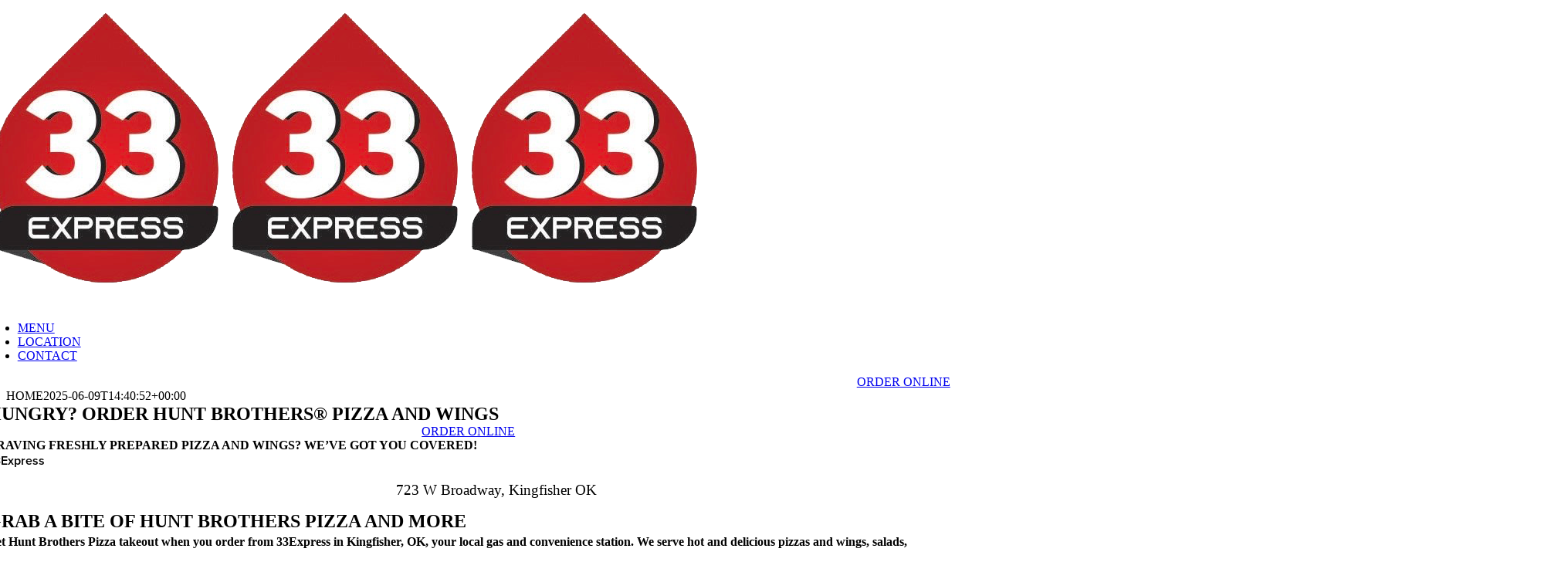

--- FILE ---
content_type: text/html; charset=UTF-8
request_url: https://33expressok.com/
body_size: 17649
content:
<!DOCTYPE html>
<html class="avada-html-layout-wide avada-html-header-position-top avada-is-100-percent-template" dir="ltr" lang="en-US" prefix="og: https://ogp.me/ns#">
<head>
	<meta http-equiv="X-UA-Compatible" content="IE=edge" />
	<meta http-equiv="Content-Type" content="text/html; charset=utf-8"/>
	<meta name="viewport" content="width=device-width, initial-scale=1" />
	<title>33 Express Station - Order Hunt Brothers Pizza and Wings</title>
	<style>img:is([sizes="auto" i], [sizes^="auto," i]) { contain-intrinsic-size: 3000px 1500px }</style>
	
		<!-- All in One SEO Pro 4.9.3 - aioseo.com -->
	<meta name="description" content="33 Express is your convenience and gas station in Kingfisher, OK. Order ahead for Hunt Brothers Pizza and wings for pickup." />
	<meta name="robots" content="max-image-preview:large" />
	<meta name="google-site-verification" content="GVvaKgBH7iIMk2TrKzN187KLxkpWC0O-DahFcRohxi0" />
	<link rel="canonical" href="https://33expressok.com/" />
	<meta name="generator" content="All in One SEO Pro (AIOSEO) 4.9.3" />
		<meta property="og:locale" content="en_US" />
		<meta property="og:site_name" content="33 Express Station - 33 Express is your convenience and gas station in Kingfisher, OK. Order ahead for Hunt Brothers Pizza and wings for pickup." />
		<meta property="og:type" content="article" />
		<meta property="og:title" content="33 Express Station - Order Hunt Brothers Pizza and Wings" />
		<meta property="og:description" content="33 Express is your convenience and gas station in Kingfisher, OK. Order ahead for Hunt Brothers Pizza and wings for pickup." />
		<meta property="og:url" content="https://33expressok.com/" />
		<meta property="og:image" content="https://33expressok.com/wp-content/uploads/sites/64/2024/03/LOGO-33Express.png" />
		<meta property="og:image:secure_url" content="https://33expressok.com/wp-content/uploads/sites/64/2024/03/LOGO-33Express.png" />
		<meta property="og:image:width" content="310" />
		<meta property="og:image:height" content="370" />
		<meta property="article:published_time" content="2024-03-06T17:52:37+00:00" />
		<meta property="article:modified_time" content="2025-06-09T14:40:52+00:00" />
		<meta name="twitter:card" content="summary_large_image" />
		<meta name="twitter:title" content="33 Express Station - Order Hunt Brothers Pizza and Wings" />
		<meta name="twitter:description" content="33 Express is your convenience and gas station in Kingfisher, OK. Order ahead for Hunt Brothers Pizza and wings for pickup." />
		<meta name="twitter:image" content="https://33expressok.com/wp-content/uploads/sites/64/2024/03/LOGO-33Express.png" />
		<script type="application/ld+json" class="aioseo-schema">
			{"@context":"https:\/\/schema.org","@graph":[{"@type":"BreadcrumbList","@id":"https:\/\/33expressok.com\/#breadcrumblist","itemListElement":[{"@type":"ListItem","@id":"https:\/\/33expressok.com#listItem","position":1,"name":"Home"}]},{"@type":"Organization","@id":"https:\/\/33expressok.com\/#organization","name":"33 Express Station","description":"33 Express is your convenience and gas station in Kingfisher, OK. Order ahead for Hunt Brothers Pizza and wings for pickup.","url":"https:\/\/33expressok.com\/","telephone":"+14053754333","logo":{"@type":"ImageObject","url":"https:\/\/33expressok.com\/wp-content\/uploads\/sites\/64\/2024\/03\/LOGO-33Express.png","@id":"https:\/\/33expressok.com\/#organizationLogo","width":310,"height":370,"caption":"33 Express Gas Station Logo"},"image":{"@id":"https:\/\/33expressok.com\/#organizationLogo"}},{"@type":"WebPage","@id":"https:\/\/33expressok.com\/#webpage","url":"https:\/\/33expressok.com\/","name":"33 Express Station - Order Hunt Brothers Pizza and Wings","description":"33 Express is your convenience and gas station in Kingfisher, OK. Order ahead for Hunt Brothers Pizza and wings for pickup.","inLanguage":"en-US","isPartOf":{"@id":"https:\/\/33expressok.com\/#website"},"breadcrumb":{"@id":"https:\/\/33expressok.com\/#breadcrumblist"},"datePublished":"2024-03-06T17:52:37+00:00","dateModified":"2025-06-09T14:40:52+00:00"},{"@type":"WebSite","@id":"https:\/\/33expressok.com\/#website","url":"https:\/\/33expressok.com\/","name":"33 Express Station","description":"33 Express is your convenience and gas station in Kingfisher, OK. Order ahead for Hunt Brothers Pizza and wings for pickup.","inLanguage":"en-US","publisher":{"@id":"https:\/\/33expressok.com\/#organization"}}]}
		</script>
		<!-- All in One SEO Pro -->

<link rel='dns-prefetch' href='//use.typekit.net' />
<link rel="alternate" type="application/rss+xml" title="33 Express Station &raquo; Feed" href="https://33expressok.com/feed/" />
<link rel="alternate" type="application/rss+xml" title="33 Express Station &raquo; Comments Feed" href="https://33expressok.com/comments/feed/" />
					<link rel="shortcut icon" href="https://33expressok.com/wp-content/uploads/sites/64/2024/03/FAVICON-33Express.png" type="image/x-icon" />
		
					<!-- Apple Touch Icon -->
			<link rel="apple-touch-icon" sizes="180x180" href="https://33expressok.com/wp-content/uploads/sites/64/2024/03/FAVICON-33Express.png">
		
					<!-- Android Icon -->
			<link rel="icon" sizes="192x192" href="https://33expressok.com/wp-content/uploads/sites/64/2024/03/FAVICON-33Express.png">
		
					<!-- MS Edge Icon -->
			<meta name="msapplication-TileImage" content="https://33expressok.com/wp-content/uploads/sites/64/2024/03/FAVICON-33Express.png">
				<script type="text/javascript">
/* <![CDATA[ */
window._wpemojiSettings = {"baseUrl":"https:\/\/s.w.org\/images\/core\/emoji\/16.0.1\/72x72\/","ext":".png","svgUrl":"https:\/\/s.w.org\/images\/core\/emoji\/16.0.1\/svg\/","svgExt":".svg","source":{"concatemoji":"https:\/\/33expressok.com\/wp-includes\/js\/wp-emoji-release.min.js?ver=6.8.3"}};
/*! This file is auto-generated */
!function(s,n){var o,i,e;function c(e){try{var t={supportTests:e,timestamp:(new Date).valueOf()};sessionStorage.setItem(o,JSON.stringify(t))}catch(e){}}function p(e,t,n){e.clearRect(0,0,e.canvas.width,e.canvas.height),e.fillText(t,0,0);var t=new Uint32Array(e.getImageData(0,0,e.canvas.width,e.canvas.height).data),a=(e.clearRect(0,0,e.canvas.width,e.canvas.height),e.fillText(n,0,0),new Uint32Array(e.getImageData(0,0,e.canvas.width,e.canvas.height).data));return t.every(function(e,t){return e===a[t]})}function u(e,t){e.clearRect(0,0,e.canvas.width,e.canvas.height),e.fillText(t,0,0);for(var n=e.getImageData(16,16,1,1),a=0;a<n.data.length;a++)if(0!==n.data[a])return!1;return!0}function f(e,t,n,a){switch(t){case"flag":return n(e,"\ud83c\udff3\ufe0f\u200d\u26a7\ufe0f","\ud83c\udff3\ufe0f\u200b\u26a7\ufe0f")?!1:!n(e,"\ud83c\udde8\ud83c\uddf6","\ud83c\udde8\u200b\ud83c\uddf6")&&!n(e,"\ud83c\udff4\udb40\udc67\udb40\udc62\udb40\udc65\udb40\udc6e\udb40\udc67\udb40\udc7f","\ud83c\udff4\u200b\udb40\udc67\u200b\udb40\udc62\u200b\udb40\udc65\u200b\udb40\udc6e\u200b\udb40\udc67\u200b\udb40\udc7f");case"emoji":return!a(e,"\ud83e\udedf")}return!1}function g(e,t,n,a){var r="undefined"!=typeof WorkerGlobalScope&&self instanceof WorkerGlobalScope?new OffscreenCanvas(300,150):s.createElement("canvas"),o=r.getContext("2d",{willReadFrequently:!0}),i=(o.textBaseline="top",o.font="600 32px Arial",{});return e.forEach(function(e){i[e]=t(o,e,n,a)}),i}function t(e){var t=s.createElement("script");t.src=e,t.defer=!0,s.head.appendChild(t)}"undefined"!=typeof Promise&&(o="wpEmojiSettingsSupports",i=["flag","emoji"],n.supports={everything:!0,everythingExceptFlag:!0},e=new Promise(function(e){s.addEventListener("DOMContentLoaded",e,{once:!0})}),new Promise(function(t){var n=function(){try{var e=JSON.parse(sessionStorage.getItem(o));if("object"==typeof e&&"number"==typeof e.timestamp&&(new Date).valueOf()<e.timestamp+604800&&"object"==typeof e.supportTests)return e.supportTests}catch(e){}return null}();if(!n){if("undefined"!=typeof Worker&&"undefined"!=typeof OffscreenCanvas&&"undefined"!=typeof URL&&URL.createObjectURL&&"undefined"!=typeof Blob)try{var e="postMessage("+g.toString()+"("+[JSON.stringify(i),f.toString(),p.toString(),u.toString()].join(",")+"));",a=new Blob([e],{type:"text/javascript"}),r=new Worker(URL.createObjectURL(a),{name:"wpTestEmojiSupports"});return void(r.onmessage=function(e){c(n=e.data),r.terminate(),t(n)})}catch(e){}c(n=g(i,f,p,u))}t(n)}).then(function(e){for(var t in e)n.supports[t]=e[t],n.supports.everything=n.supports.everything&&n.supports[t],"flag"!==t&&(n.supports.everythingExceptFlag=n.supports.everythingExceptFlag&&n.supports[t]);n.supports.everythingExceptFlag=n.supports.everythingExceptFlag&&!n.supports.flag,n.DOMReady=!1,n.readyCallback=function(){n.DOMReady=!0}}).then(function(){return e}).then(function(){var e;n.supports.everything||(n.readyCallback(),(e=n.source||{}).concatemoji?t(e.concatemoji):e.wpemoji&&e.twemoji&&(t(e.twemoji),t(e.wpemoji)))}))}((window,document),window._wpemojiSettings);
/* ]]> */
</script>
<style id='wp-emoji-styles-inline-css' type='text/css'>

	img.wp-smiley, img.emoji {
		display: inline !important;
		border: none !important;
		box-shadow: none !important;
		height: 1em !important;
		width: 1em !important;
		margin: 0 0.07em !important;
		vertical-align: -0.1em !important;
		background: none !important;
		padding: 0 !important;
	}
</style>
<link rel='stylesheet' id='wp-block-library-css' href='https://33expressok.com/wp-includes/css/dist/block-library/style.min.css?ver=6.8.3' type='text/css' media='all' />
<style id='wp-block-library-theme-inline-css' type='text/css'>
.wp-block-audio :where(figcaption){color:#555;font-size:13px;text-align:center}.is-dark-theme .wp-block-audio :where(figcaption){color:#ffffffa6}.wp-block-audio{margin:0 0 1em}.wp-block-code{border:1px solid #ccc;border-radius:4px;font-family:Menlo,Consolas,monaco,monospace;padding:.8em 1em}.wp-block-embed :where(figcaption){color:#555;font-size:13px;text-align:center}.is-dark-theme .wp-block-embed :where(figcaption){color:#ffffffa6}.wp-block-embed{margin:0 0 1em}.blocks-gallery-caption{color:#555;font-size:13px;text-align:center}.is-dark-theme .blocks-gallery-caption{color:#ffffffa6}:root :where(.wp-block-image figcaption){color:#555;font-size:13px;text-align:center}.is-dark-theme :root :where(.wp-block-image figcaption){color:#ffffffa6}.wp-block-image{margin:0 0 1em}.wp-block-pullquote{border-bottom:4px solid;border-top:4px solid;color:currentColor;margin-bottom:1.75em}.wp-block-pullquote cite,.wp-block-pullquote footer,.wp-block-pullquote__citation{color:currentColor;font-size:.8125em;font-style:normal;text-transform:uppercase}.wp-block-quote{border-left:.25em solid;margin:0 0 1.75em;padding-left:1em}.wp-block-quote cite,.wp-block-quote footer{color:currentColor;font-size:.8125em;font-style:normal;position:relative}.wp-block-quote:where(.has-text-align-right){border-left:none;border-right:.25em solid;padding-left:0;padding-right:1em}.wp-block-quote:where(.has-text-align-center){border:none;padding-left:0}.wp-block-quote.is-large,.wp-block-quote.is-style-large,.wp-block-quote:where(.is-style-plain){border:none}.wp-block-search .wp-block-search__label{font-weight:700}.wp-block-search__button{border:1px solid #ccc;padding:.375em .625em}:where(.wp-block-group.has-background){padding:1.25em 2.375em}.wp-block-separator.has-css-opacity{opacity:.4}.wp-block-separator{border:none;border-bottom:2px solid;margin-left:auto;margin-right:auto}.wp-block-separator.has-alpha-channel-opacity{opacity:1}.wp-block-separator:not(.is-style-wide):not(.is-style-dots){width:100px}.wp-block-separator.has-background:not(.is-style-dots){border-bottom:none;height:1px}.wp-block-separator.has-background:not(.is-style-wide):not(.is-style-dots){height:2px}.wp-block-table{margin:0 0 1em}.wp-block-table td,.wp-block-table th{word-break:normal}.wp-block-table :where(figcaption){color:#555;font-size:13px;text-align:center}.is-dark-theme .wp-block-table :where(figcaption){color:#ffffffa6}.wp-block-video :where(figcaption){color:#555;font-size:13px;text-align:center}.is-dark-theme .wp-block-video :where(figcaption){color:#ffffffa6}.wp-block-video{margin:0 0 1em}:root :where(.wp-block-template-part.has-background){margin-bottom:0;margin-top:0;padding:1.25em 2.375em}
</style>
<style id='classic-theme-styles-inline-css' type='text/css'>
/*! This file is auto-generated */
.wp-block-button__link{color:#fff;background-color:#32373c;border-radius:9999px;box-shadow:none;text-decoration:none;padding:calc(.667em + 2px) calc(1.333em + 2px);font-size:1.125em}.wp-block-file__button{background:#32373c;color:#fff;text-decoration:none}
</style>
<link rel='stylesheet' id='aioseo/css/src/vue/standalone/blocks/table-of-contents/global.scss-css' href='https://33expressok.com/wp-content/plugins/all-in-one-seo-pack-pro/dist/Pro/assets/css/table-of-contents/global.e90f6d47.css?ver=4.9.3' type='text/css' media='all' />
<link rel='stylesheet' id='aioseo/css/src/vue/standalone/blocks/pro/recipe/global.scss-css' href='https://33expressok.com/wp-content/plugins/all-in-one-seo-pack-pro/dist/Pro/assets/css/recipe/global.67a3275f.css?ver=4.9.3' type='text/css' media='all' />
<link rel='stylesheet' id='aioseo/css/src/vue/standalone/blocks/pro/product/global.scss-css' href='https://33expressok.com/wp-content/plugins/all-in-one-seo-pack-pro/dist/Pro/assets/css/product/global.61066cfb.css?ver=4.9.3' type='text/css' media='all' />
<style id='global-styles-inline-css' type='text/css'>
:root{--wp--preset--aspect-ratio--square: 1;--wp--preset--aspect-ratio--4-3: 4/3;--wp--preset--aspect-ratio--3-4: 3/4;--wp--preset--aspect-ratio--3-2: 3/2;--wp--preset--aspect-ratio--2-3: 2/3;--wp--preset--aspect-ratio--16-9: 16/9;--wp--preset--aspect-ratio--9-16: 9/16;--wp--preset--color--black: #000000;--wp--preset--color--cyan-bluish-gray: #abb8c3;--wp--preset--color--white: #ffffff;--wp--preset--color--pale-pink: #f78da7;--wp--preset--color--vivid-red: #cf2e2e;--wp--preset--color--luminous-vivid-orange: #ff6900;--wp--preset--color--luminous-vivid-amber: #fcb900;--wp--preset--color--light-green-cyan: #7bdcb5;--wp--preset--color--vivid-green-cyan: #00d084;--wp--preset--color--pale-cyan-blue: #8ed1fc;--wp--preset--color--vivid-cyan-blue: #0693e3;--wp--preset--color--vivid-purple: #9b51e0;--wp--preset--color--awb-color-1: #ffffff;--wp--preset--color--awb-color-2: #e6e7e8;--wp--preset--color--awb-color-3: #f2f3f5;--wp--preset--color--awb-color-4: #e01d25;--wp--preset--color--awb-color-5: #292929;--wp--preset--color--awb-color-6: #292929;--wp--preset--color--awb-color-7: #292929;--wp--preset--color--awb-color-8: #535353;--wp--preset--gradient--vivid-cyan-blue-to-vivid-purple: linear-gradient(135deg,rgba(6,147,227,1) 0%,rgb(155,81,224) 100%);--wp--preset--gradient--light-green-cyan-to-vivid-green-cyan: linear-gradient(135deg,rgb(122,220,180) 0%,rgb(0,208,130) 100%);--wp--preset--gradient--luminous-vivid-amber-to-luminous-vivid-orange: linear-gradient(135deg,rgba(252,185,0,1) 0%,rgba(255,105,0,1) 100%);--wp--preset--gradient--luminous-vivid-orange-to-vivid-red: linear-gradient(135deg,rgba(255,105,0,1) 0%,rgb(207,46,46) 100%);--wp--preset--gradient--very-light-gray-to-cyan-bluish-gray: linear-gradient(135deg,rgb(238,238,238) 0%,rgb(169,184,195) 100%);--wp--preset--gradient--cool-to-warm-spectrum: linear-gradient(135deg,rgb(74,234,220) 0%,rgb(151,120,209) 20%,rgb(207,42,186) 40%,rgb(238,44,130) 60%,rgb(251,105,98) 80%,rgb(254,248,76) 100%);--wp--preset--gradient--blush-light-purple: linear-gradient(135deg,rgb(255,206,236) 0%,rgb(152,150,240) 100%);--wp--preset--gradient--blush-bordeaux: linear-gradient(135deg,rgb(254,205,165) 0%,rgb(254,45,45) 50%,rgb(107,0,62) 100%);--wp--preset--gradient--luminous-dusk: linear-gradient(135deg,rgb(255,203,112) 0%,rgb(199,81,192) 50%,rgb(65,88,208) 100%);--wp--preset--gradient--pale-ocean: linear-gradient(135deg,rgb(255,245,203) 0%,rgb(182,227,212) 50%,rgb(51,167,181) 100%);--wp--preset--gradient--electric-grass: linear-gradient(135deg,rgb(202,248,128) 0%,rgb(113,206,126) 100%);--wp--preset--gradient--midnight: linear-gradient(135deg,rgb(2,3,129) 0%,rgb(40,116,252) 100%);--wp--preset--font-size--small: 13.5px;--wp--preset--font-size--medium: 20px;--wp--preset--font-size--large: 27px;--wp--preset--font-size--x-large: 42px;--wp--preset--font-size--normal: 18px;--wp--preset--font-size--xlarge: 36px;--wp--preset--font-size--huge: 54px;--wp--preset--spacing--20: 0.44rem;--wp--preset--spacing--30: 0.67rem;--wp--preset--spacing--40: 1rem;--wp--preset--spacing--50: 1.5rem;--wp--preset--spacing--60: 2.25rem;--wp--preset--spacing--70: 3.38rem;--wp--preset--spacing--80: 5.06rem;--wp--preset--shadow--natural: 6px 6px 9px rgba(0, 0, 0, 0.2);--wp--preset--shadow--deep: 12px 12px 50px rgba(0, 0, 0, 0.4);--wp--preset--shadow--sharp: 6px 6px 0px rgba(0, 0, 0, 0.2);--wp--preset--shadow--outlined: 6px 6px 0px -3px rgba(255, 255, 255, 1), 6px 6px rgba(0, 0, 0, 1);--wp--preset--shadow--crisp: 6px 6px 0px rgba(0, 0, 0, 1);}:where(.is-layout-flex){gap: 0.5em;}:where(.is-layout-grid){gap: 0.5em;}body .is-layout-flex{display: flex;}.is-layout-flex{flex-wrap: wrap;align-items: center;}.is-layout-flex > :is(*, div){margin: 0;}body .is-layout-grid{display: grid;}.is-layout-grid > :is(*, div){margin: 0;}:where(.wp-block-columns.is-layout-flex){gap: 2em;}:where(.wp-block-columns.is-layout-grid){gap: 2em;}:where(.wp-block-post-template.is-layout-flex){gap: 1.25em;}:where(.wp-block-post-template.is-layout-grid){gap: 1.25em;}.has-black-color{color: var(--wp--preset--color--black) !important;}.has-cyan-bluish-gray-color{color: var(--wp--preset--color--cyan-bluish-gray) !important;}.has-white-color{color: var(--wp--preset--color--white) !important;}.has-pale-pink-color{color: var(--wp--preset--color--pale-pink) !important;}.has-vivid-red-color{color: var(--wp--preset--color--vivid-red) !important;}.has-luminous-vivid-orange-color{color: var(--wp--preset--color--luminous-vivid-orange) !important;}.has-luminous-vivid-amber-color{color: var(--wp--preset--color--luminous-vivid-amber) !important;}.has-light-green-cyan-color{color: var(--wp--preset--color--light-green-cyan) !important;}.has-vivid-green-cyan-color{color: var(--wp--preset--color--vivid-green-cyan) !important;}.has-pale-cyan-blue-color{color: var(--wp--preset--color--pale-cyan-blue) !important;}.has-vivid-cyan-blue-color{color: var(--wp--preset--color--vivid-cyan-blue) !important;}.has-vivid-purple-color{color: var(--wp--preset--color--vivid-purple) !important;}.has-black-background-color{background-color: var(--wp--preset--color--black) !important;}.has-cyan-bluish-gray-background-color{background-color: var(--wp--preset--color--cyan-bluish-gray) !important;}.has-white-background-color{background-color: var(--wp--preset--color--white) !important;}.has-pale-pink-background-color{background-color: var(--wp--preset--color--pale-pink) !important;}.has-vivid-red-background-color{background-color: var(--wp--preset--color--vivid-red) !important;}.has-luminous-vivid-orange-background-color{background-color: var(--wp--preset--color--luminous-vivid-orange) !important;}.has-luminous-vivid-amber-background-color{background-color: var(--wp--preset--color--luminous-vivid-amber) !important;}.has-light-green-cyan-background-color{background-color: var(--wp--preset--color--light-green-cyan) !important;}.has-vivid-green-cyan-background-color{background-color: var(--wp--preset--color--vivid-green-cyan) !important;}.has-pale-cyan-blue-background-color{background-color: var(--wp--preset--color--pale-cyan-blue) !important;}.has-vivid-cyan-blue-background-color{background-color: var(--wp--preset--color--vivid-cyan-blue) !important;}.has-vivid-purple-background-color{background-color: var(--wp--preset--color--vivid-purple) !important;}.has-black-border-color{border-color: var(--wp--preset--color--black) !important;}.has-cyan-bluish-gray-border-color{border-color: var(--wp--preset--color--cyan-bluish-gray) !important;}.has-white-border-color{border-color: var(--wp--preset--color--white) !important;}.has-pale-pink-border-color{border-color: var(--wp--preset--color--pale-pink) !important;}.has-vivid-red-border-color{border-color: var(--wp--preset--color--vivid-red) !important;}.has-luminous-vivid-orange-border-color{border-color: var(--wp--preset--color--luminous-vivid-orange) !important;}.has-luminous-vivid-amber-border-color{border-color: var(--wp--preset--color--luminous-vivid-amber) !important;}.has-light-green-cyan-border-color{border-color: var(--wp--preset--color--light-green-cyan) !important;}.has-vivid-green-cyan-border-color{border-color: var(--wp--preset--color--vivid-green-cyan) !important;}.has-pale-cyan-blue-border-color{border-color: var(--wp--preset--color--pale-cyan-blue) !important;}.has-vivid-cyan-blue-border-color{border-color: var(--wp--preset--color--vivid-cyan-blue) !important;}.has-vivid-purple-border-color{border-color: var(--wp--preset--color--vivid-purple) !important;}.has-vivid-cyan-blue-to-vivid-purple-gradient-background{background: var(--wp--preset--gradient--vivid-cyan-blue-to-vivid-purple) !important;}.has-light-green-cyan-to-vivid-green-cyan-gradient-background{background: var(--wp--preset--gradient--light-green-cyan-to-vivid-green-cyan) !important;}.has-luminous-vivid-amber-to-luminous-vivid-orange-gradient-background{background: var(--wp--preset--gradient--luminous-vivid-amber-to-luminous-vivid-orange) !important;}.has-luminous-vivid-orange-to-vivid-red-gradient-background{background: var(--wp--preset--gradient--luminous-vivid-orange-to-vivid-red) !important;}.has-very-light-gray-to-cyan-bluish-gray-gradient-background{background: var(--wp--preset--gradient--very-light-gray-to-cyan-bluish-gray) !important;}.has-cool-to-warm-spectrum-gradient-background{background: var(--wp--preset--gradient--cool-to-warm-spectrum) !important;}.has-blush-light-purple-gradient-background{background: var(--wp--preset--gradient--blush-light-purple) !important;}.has-blush-bordeaux-gradient-background{background: var(--wp--preset--gradient--blush-bordeaux) !important;}.has-luminous-dusk-gradient-background{background: var(--wp--preset--gradient--luminous-dusk) !important;}.has-pale-ocean-gradient-background{background: var(--wp--preset--gradient--pale-ocean) !important;}.has-electric-grass-gradient-background{background: var(--wp--preset--gradient--electric-grass) !important;}.has-midnight-gradient-background{background: var(--wp--preset--gradient--midnight) !important;}.has-small-font-size{font-size: var(--wp--preset--font-size--small) !important;}.has-medium-font-size{font-size: var(--wp--preset--font-size--medium) !important;}.has-large-font-size{font-size: var(--wp--preset--font-size--large) !important;}.has-x-large-font-size{font-size: var(--wp--preset--font-size--x-large) !important;}
:where(.wp-block-post-template.is-layout-flex){gap: 1.25em;}:where(.wp-block-post-template.is-layout-grid){gap: 1.25em;}
:where(.wp-block-columns.is-layout-flex){gap: 2em;}:where(.wp-block-columns.is-layout-grid){gap: 2em;}
:root :where(.wp-block-pullquote){font-size: 1.5em;line-height: 1.6;}
</style>
<link rel='stylesheet' id='site-styles.css-css' href='https://33expressok.com/wp-content/plugins/omnisend/styles/site-styles.css?1768954778&#038;ver=1.7.8' type='text/css' media='all' />
<link rel='stylesheet' id='awb-adobe-external-style-css' href='https://use.typekit.net/rtw5awt.css?timestamp=1748457164&#038;ver=7.11.14' type='text/css' media='all' />
<link rel='stylesheet' id='fusion-dynamic-css-css' href='https://33expressok.com/wp-content/uploads/sites/64/fusion-styles/_blog-64-0f197c5afeea94efb2b3c49a237bca44.min.css?ver=3.12.1' type='text/css' media='all' />
<script type="text/javascript" src="https://33expressok.com/wp-includes/js/jquery/jquery.min.js?ver=3.7.1" id="jquery-core-js"></script>
<script type="text/javascript" src="https://33expressok.com/wp-includes/js/jquery/jquery-migrate.min.js?ver=3.4.1" id="jquery-migrate-js"></script>
<link rel="https://api.w.org/" href="https://33expressok.com/wp-json/" /><link rel="alternate" title="JSON" type="application/json" href="https://33expressok.com/wp-json/wp/v2/pages/2308" /><link rel="EditURI" type="application/rsd+xml" title="RSD" href="https://33expressok.com/xmlrpc.php?rsd" />
<meta name="generator" content="WordPress 6.8.3" />
<link rel='shortlink' href='https://33expressok.com/' />
<link rel="alternate" title="oEmbed (JSON)" type="application/json+oembed" href="https://33expressok.com/wp-json/oembed/1.0/embed?url=https%3A%2F%2F33expressok.com%2F" />
<link rel="alternate" title="oEmbed (XML)" type="text/xml+oembed" href="https://33expressok.com/wp-json/oembed/1.0/embed?url=https%3A%2F%2F33expressok.com%2F&#038;format=xml" />
<link rel="preload" href="https://33expressok.com/wp-content/themes/Avada/includes/lib/assets/fonts/icomoon/awb-icons.woff" as="font" type="font/woff" crossorigin><link rel="preload" href="//33expressok.com/wp-content/themes/Avada/includes/lib/assets/fonts/fontawesome/webfonts/fa-brands-400.woff2" as="font" type="font/woff2" crossorigin><link rel="preload" href="//33expressok.com/wp-content/themes/Avada/includes/lib/assets/fonts/fontawesome/webfonts/fa-regular-400.woff2" as="font" type="font/woff2" crossorigin><link rel="preload" href="//33expressok.com/wp-content/themes/Avada/includes/lib/assets/fonts/fontawesome/webfonts/fa-solid-900.woff2" as="font" type="font/woff2" crossorigin><style type="text/css" id="css-fb-visibility">@media screen and (max-width: 640px){.fusion-no-small-visibility{display:none !important;}body .sm-text-align-center{text-align:center !important;}body .sm-text-align-left{text-align:left !important;}body .sm-text-align-right{text-align:right !important;}body .sm-flex-align-center{justify-content:center !important;}body .sm-flex-align-flex-start{justify-content:flex-start !important;}body .sm-flex-align-flex-end{justify-content:flex-end !important;}body .sm-mx-auto{margin-left:auto !important;margin-right:auto !important;}body .sm-ml-auto{margin-left:auto !important;}body .sm-mr-auto{margin-right:auto !important;}body .fusion-absolute-position-small{position:absolute;top:auto;width:100%;}.awb-sticky.awb-sticky-small{ position: sticky; top: var(--awb-sticky-offset,0); }}@media screen and (min-width: 641px) and (max-width: 1024px){.fusion-no-medium-visibility{display:none !important;}body .md-text-align-center{text-align:center !important;}body .md-text-align-left{text-align:left !important;}body .md-text-align-right{text-align:right !important;}body .md-flex-align-center{justify-content:center !important;}body .md-flex-align-flex-start{justify-content:flex-start !important;}body .md-flex-align-flex-end{justify-content:flex-end !important;}body .md-mx-auto{margin-left:auto !important;margin-right:auto !important;}body .md-ml-auto{margin-left:auto !important;}body .md-mr-auto{margin-right:auto !important;}body .fusion-absolute-position-medium{position:absolute;top:auto;width:100%;}.awb-sticky.awb-sticky-medium{ position: sticky; top: var(--awb-sticky-offset,0); }}@media screen and (min-width: 1025px){.fusion-no-large-visibility{display:none !important;}body .lg-text-align-center{text-align:center !important;}body .lg-text-align-left{text-align:left !important;}body .lg-text-align-right{text-align:right !important;}body .lg-flex-align-center{justify-content:center !important;}body .lg-flex-align-flex-start{justify-content:flex-start !important;}body .lg-flex-align-flex-end{justify-content:flex-end !important;}body .lg-mx-auto{margin-left:auto !important;margin-right:auto !important;}body .lg-ml-auto{margin-left:auto !important;}body .lg-mr-auto{margin-right:auto !important;}body .fusion-absolute-position-large{position:absolute;top:auto;width:100%;}.awb-sticky.awb-sticky-large{ position: sticky; top: var(--awb-sticky-offset,0); }}</style>		<script type="text/javascript">
			var doc = document.documentElement;
			doc.setAttribute( 'data-useragent', navigator.userAgent );
		</script>
		<style type="text/css" id="fusion-builder-page-css">@media(max-width:500px){ .tte-togo-menugroup-chevron{ float:right; margin-right:10px; width:27px; top:-1px } } @media (max-width:350px){ .tte-togo-menugroup-name{ font-size:17px; vertical-align: middle; } .tte-togo-menugroup-chevron{ margin: 0px,5px,0px,0px; vertical-align: middle; width: 30px; height: 34px; } } .fusion-body .fusion-button.button-3{ margin-bottom: 30px; }</style><!-- Google tag (gtag.js) -->
<script async src="https://www.googletagmanager.com/gtag/js?id=G-DT4M8QBMDM"></script>
<script>
  window.dataLayer = window.dataLayer || [];
  function gtag(){dataLayer.push(arguments);}
  gtag('js', new Date());

  gtag('config', 'G-DT4M8QBMDM');
</script>
	</head>

<body class="home wp-singular page-template page-template-100-width page-template-100-width-php page page-id-2308 wp-theme-Avada awb-no-sidebars fusion-image-hovers fusion-pagination-sizing fusion-button_type-flat fusion-button_span-no fusion-button_gradient-linear avada-image-rollover-circle-yes avada-image-rollover-yes avada-image-rollover-direction-left fusion-body ltr fusion-sticky-header no-tablet-sticky-header no-mobile-sticky-header no-mobile-slidingbar avada-has-rev-slider-styles fusion-disable-outline fusion-sub-menu-fade mobile-logo-pos-left layout-wide-mode avada-has-boxed-modal-shadow-none layout-scroll-offset-full avada-has-zero-margin-offset-top fusion-top-header menu-text-align-center mobile-menu-design-classic fusion-show-pagination-text fusion-header-layout-v3 avada-responsive avada-footer-fx-none avada-menu-highlight-style-bar fusion-search-form-clean fusion-main-menu-search-overlay fusion-avatar-circle avada-dropdown-styles avada-blog-layout-large avada-blog-archive-layout-large avada-header-shadow-no avada-menu-icon-position-left avada-has-megamenu-shadow avada-has-mobile-menu-search avada-has-main-nav-search-icon avada-has-breadcrumb-mobile-hidden avada-has-titlebar-hide avada-header-border-color-full-transparent avada-has-pagination-width_height avada-flyout-menu-direction-fade avada-ec-views-v1" data-awb-post-id="2308">

		<a class="skip-link screen-reader-text" href="#content">Skip to content</a>

	<div id="boxed-wrapper">
		
		<div id="wrapper" class="fusion-wrapper">
			<div id="home" style="position:relative;top:-1px;"></div>
												<div class="fusion-tb-header"><div class="fusion-fullwidth fullwidth-box fusion-builder-row-1 fusion-flex-container has-pattern-background has-mask-background nonhundred-percent-fullwidth non-hundred-percent-height-scrolling fusion-custom-z-index" style="--awb-border-radius-top-left:0px;--awb-border-radius-top-right:0px;--awb-border-radius-bottom-right:0px;--awb-border-radius-bottom-left:0px;--awb-z-index:152;--awb-padding-top:10px;--awb-padding-right:100px;--awb-padding-bottom:10px;--awb-padding-left:30px;--awb-padding-top-medium:10px;--awb-padding-right-medium:0px;--awb-padding-bottom-medium:10px;--awb-padding-top-small:10px;--awb-padding-bottom-small:10px;--awb-margin-top:0px;--awb-margin-bottom:0px;--awb-margin-top-medium:0px;--awb-min-height:80px;--awb-min-height-medium:90px;--awb-min-height-small:50px;--awb-background-color:#ffffff;--awb-flex-wrap:wrap;" ><div class="fusion-builder-row fusion-row fusion-flex-align-items-center fusion-flex-align-content-flex-start fusion-flex-justify-content-space-evenly fusion-flex-content-wrap" style="max-width:1248px;margin-left: calc(-4% / 2 );margin-right: calc(-4% / 2 );"><div class="fusion-layout-column fusion_builder_column fusion-builder-column-0 fusion_builder_column_1_4 1_4 fusion-flex-column fusion-flex-align-self-center" style="--awb-bg-size:cover;--awb-width-large:25%;--awb-margin-top-large:0px;--awb-spacing-right-large:7.68%;--awb-margin-bottom-large:0px;--awb-spacing-left-large:7.68%;--awb-width-medium:25%;--awb-order-medium:0;--awb-spacing-right-medium:7.68%;--awb-spacing-left-medium:7.68%;--awb-width-small:50%;--awb-order-small:0;--awb-spacing-right-small:3.84%;--awb-spacing-left-small:3.84%;" data-scroll-devices="small-visibility,medium-visibility,large-visibility"><div class="fusion-column-wrapper fusion-column-has-shadow fusion-flex-justify-content-flex-start fusion-content-layout-row"><div class="fusion-image-element " style="text-align:left;--awb-max-width:80px;--awb-caption-title-font-family:var(--h2_typography-font-family);--awb-caption-title-font-weight:var(--h2_typography-font-weight);--awb-caption-title-font-style:var(--h2_typography-font-style);--awb-caption-title-size:var(--h2_typography-font-size);--awb-caption-title-transform:var(--h2_typography-text-transform);--awb-caption-title-line-height:var(--h2_typography-line-height);--awb-caption-title-letter-spacing:var(--h2_typography-letter-spacing);"><span class=" has-fusion-standard-logo has-fusion-sticky-logo has-fusion-mobile-logo fusion-imageframe imageframe-none imageframe-1 hover-type-none"><a class="fusion-no-lightbox" href="https://33expressok.com/" target="_self"><img fetchpriority="high" decoding="async" src="https://33expressok.com/wp-content/uploads/sites/64/2024/03/LOGO-33Express.png" srcset="https://33expressok.com/wp-content/uploads/sites/64/2024/03/LOGO-33Express.png 1x, https://33expressok.com/wp-content/uploads/sites/64/2024/03/LOGO-33Express.png 2x" style="max-height:370px;height:auto;" retina_url="https://33expressok.com/wp-content/uploads/sites/64/2024/03/LOGO-33Express.png" width="310" height="370" class="img-responsive fusion-standard-logo" alt="33 Express Station Logo" /><img decoding="async" src="https://33expressok.com/wp-content/uploads/sites/64/2024/03/LOGO-33Express.png" srcset="https://33expressok.com/wp-content/uploads/sites/64/2024/03/LOGO-33Express.png 1x, https://33expressok.com/wp-content/uploads/sites/64/2024/03/LOGO-33Express.png 2x" style="max-height:370px;height:auto;" retina_url="https://33expressok.com/wp-content/uploads/sites/64/2024/03/LOGO-33Express.png" width="310" height="370" class="img-responsive fusion-sticky-logo" alt="33 Express Station Logo" /><img decoding="async" src="https://33expressok.com/wp-content/uploads/sites/64/2024/03/LOGO-33Express.png" srcset="https://33expressok.com/wp-content/uploads/sites/64/2024/03/LOGO-33Express.png 1x, https://33expressok.com/wp-content/uploads/sites/64/2024/03/LOGO-33Express.png 2x" style="max-height:370px;height:auto;" retina_url="https://33expressok.com/wp-content/uploads/sites/64/2024/03/LOGO-33Express.png" width="310" height="370" class="img-responsive fusion-mobile-logo" alt="33 Express Station Logo" /></a></span></div></div></div><div class="fusion-layout-column fusion_builder_column fusion-builder-column-1 fusion_builder_column_2_5 2_5 fusion-flex-column fusion-flex-align-self-center" style="--awb-padding-left:30px;--awb-bg-size:cover;--awb-width-large:40%;--awb-margin-top-large:0px;--awb-spacing-right-large:0%;--awb-margin-bottom-large:0px;--awb-spacing-left-large:4.8%;--awb-width-medium:66.666666666667%;--awb-order-medium:0;--awb-spacing-right-medium:0%;--awb-spacing-left-medium:2.88%;--awb-width-small:50%;--awb-order-small:0;--awb-spacing-right-small:19.2%;--awb-spacing-left-small:3.84%;"><div class="fusion-column-wrapper fusion-column-has-shadow fusion-flex-justify-content-center fusion-content-layout-column"><nav class="awb-menu awb-menu_row awb-menu_em-hover mobile-mode-collapse-to-button awb-menu_icons-left awb-menu_dc-yes mobile-trigger-fullwidth-off awb-menu_mobile-toggle awb-menu_indent-center mobile-size-full-absolute loading mega-menu-loading awb-menu_desktop awb-menu_dropdown awb-menu_expand-right awb-menu_transition-opacity fusion-no-large-visibility" style="--awb-transition-time:500;--awb-text-transform:none;--awb-min-height:80px;--awb-align-items:center;--awb-justify-content:flex-end;--awb-items-padding-right:20px;--awb-items-padding-left:20px;--awb-border-top:3px;--awb-color:var(--awb-color5);--awb-letter-spacing:.5px;--awb-active-color:var(--awb-color5);--awb-active-border-top:3px;--awb-submenu-color:#1d1d1d;--awb-submenu-bg:#c11027;--awb-submenu-sep-color:rgba(0,0,0,0);--awb-submenu-border-radius-top-left:0px;--awb-submenu-border-radius-top-right:0px;--awb-submenu-border-radius-bottom-right:6px;--awb-submenu-border-radius-bottom-left:6px;--awb-submenu-active-bg:#c11027;--awb-submenu-active-color:#1d1d1d;--awb-submenu-font-size:13px;--awb-submenu-text-transform:none;--awb-icons-hover-color:#b3343b;--awb-main-justify-content:flex-start;--awb-mobile-nav-button-align-hor:flex-end;--awb-mobile-bg:var(--awb-color4);--awb-mobile-color:var(--awb-color1);--awb-mobile-nav-items-height:55;--awb-mobile-active-bg:var(--awb-color4);--awb-mobile-active-color:var(--awb-color1);--awb-mobile-trigger-font-size:25px;--awb-mobile-trigger-color:var(--awb-color5);--awb-mobile-trigger-background-color:var(--awb-color1);--awb-mobile-nav-trigger-bottom-margin:20px;--awb-mobile-font-size:16px;--awb-mobile-letter-spacing:.025em;--awb-mobile-sep-color:var(--awb-color3);--awb-mobile-justify:center;--awb-mobile-caret-left:auto;--awb-mobile-caret-right:0;--awb-box-shadow:0px 3px 10px 0px rgba(0,0,0,0.03);;--awb-fusion-font-family-typography:&quot;neue-haas-unica&quot;;--awb-fusion-font-style-typography:normal;--awb-fusion-font-weight-typography:500;--awb-fusion-font-family-submenu-typography:inherit;--awb-fusion-font-style-submenu-typography:normal;--awb-fusion-font-weight-submenu-typography:400;--awb-fusion-font-family-mobile-typography:&quot;proxima-nova&quot;;--awb-fusion-font-style-mobile-typography:normal;--awb-fusion-font-weight-mobile-typography:600;" aria-label="Main Menu" data-breakpoint="10000" data-count="0" data-transition-type="fade" data-transition-time="500" data-expand="right"><button type="button" class="awb-menu__m-toggle awb-menu__m-toggle_no-text" aria-expanded="false" aria-controls="menu-main-menu"><span class="awb-menu__m-toggle-inner"><span class="collapsed-nav-text"><span class="screen-reader-text">Toggle Navigation</span></span><span class="awb-menu__m-collapse-icon awb-menu__m-collapse-icon_no-text"><span class="awb-menu__m-collapse-icon-open awb-menu__m-collapse-icon-open_no-text fa-bars fas"></span><span class="awb-menu__m-collapse-icon-close awb-menu__m-collapse-icon-close_no-text fa-times fas"></span></span></span></button><ul id="menu-main-menu" class="fusion-menu awb-menu__main-ul awb-menu__main-ul_row"><li  id="menu-item-2320"  class="menu-item menu-item-type-custom menu-item-object-custom menu-item-2320 awb-menu__li awb-menu__main-li awb-menu__main-li_regular"  data-item-id="2320"><span class="awb-menu__main-background-default awb-menu__main-background-default_fade"></span><span class="awb-menu__main-background-active awb-menu__main-background-active_fade"></span><a  href="https://order.33expressok.com" class="awb-menu__main-a awb-menu__main-a_regular"><span class="menu-text">ORDER ONLINE</span></a></li><li  id="menu-item-2323"  class="menu-item menu-item-type-custom menu-item-object-custom current-menu-item current_page_item menu-item-home menu-item-2323 awb-menu__li awb-menu__main-li awb-menu__main-li_regular"  data-item-id="2323"><span class="awb-menu__main-background-default awb-menu__main-background-default_fade"></span><span class="awb-menu__main-background-active awb-menu__main-background-active_fade"></span><a  href="https://33expressok.com/#menu" class="awb-menu__main-a awb-menu__main-a_regular" aria-current="page"><span class="menu-text">MENU</span></a></li><li  id="menu-item-2322"  class="menu-item menu-item-type-custom menu-item-object-custom current-menu-item current_page_item menu-item-home menu-item-2322 awb-menu__li awb-menu__main-li awb-menu__main-li_regular"  data-item-id="2322"><span class="awb-menu__main-background-default awb-menu__main-background-default_fade"></span><span class="awb-menu__main-background-active awb-menu__main-background-active_fade"></span><a  href="https://33expressok.com/#location" class="awb-menu__main-a awb-menu__main-a_regular" aria-current="page"><span class="menu-text">LOCATION</span></a></li><li  id="menu-item-2321"  class="menu-item menu-item-type-custom menu-item-object-custom current-menu-item current_page_item menu-item-home menu-item-2321 awb-menu__li awb-menu__main-li awb-menu__main-li_regular"  data-item-id="2321"><span class="awb-menu__main-background-default awb-menu__main-background-default_fade"></span><span class="awb-menu__main-background-active awb-menu__main-background-active_fade"></span><a  href="https://33expressok.com/#contact" class="awb-menu__main-a awb-menu__main-a_regular" aria-current="page"><span class="menu-text">CONTACT</span></a></li></ul></nav><nav class="awb-menu awb-menu_row awb-menu_em-hover mobile-mode-collapse-to-button awb-menu_icons-left awb-menu_dc-yes mobile-trigger-fullwidth-off awb-menu_mobile-toggle awb-menu_indent-right mobile-size-full-absolute loading mega-menu-loading awb-menu_desktop awb-menu_dropdown awb-menu_expand-right awb-menu_transition-fade fusion-no-small-visibility fusion-no-medium-visibility" style="--awb-font-size:18px;--awb-line-height:1.2;--awb-min-height:80px;--awb-align-items:center;--awb-justify-content:center;--awb-items-padding-right:20px;--awb-items-padding-left:20px;--awb-color:var(--awb-color5);--awb-letter-spacing:0.025em;--awb-active-color:var(--awb-color5);--awb-main-justify-content:flex-start;--awb-mobile-nav-button-align-hor:center;--awb-mobile-active-color:var(--awb-color5);--awb-mobile-font-size:16px;--awb-mobile-text-transform:uppercase;--awb-mobile-letter-spacing:.025em;--awb-mobile-justify:flex-end;--awb-mobile-caret-left:0;--awb-mobile-caret-right:auto;--awb-fusion-font-family-typography:&quot;proxima-nova&quot;;--awb-fusion-font-style-typography:normal;--awb-fusion-font-weight-typography:600;--awb-fusion-font-family-submenu-typography:inherit;--awb-fusion-font-style-submenu-typography:normal;--awb-fusion-font-weight-submenu-typography:400;--awb-fusion-font-family-mobile-typography:&quot;proxima-nova&quot;;--awb-fusion-font-style-mobile-typography:normal;--awb-fusion-font-weight-mobile-typography:600;" aria-label="Menu - Desktop" data-breakpoint="1024" data-count="1" data-transition-type="fade" data-transition-time="300" data-expand="right"><button type="button" class="awb-menu__m-toggle awb-menu__m-toggle_no-text" aria-expanded="false" aria-controls="menu-menu-desktop"><span class="awb-menu__m-toggle-inner"><span class="collapsed-nav-text"><span class="screen-reader-text">Toggle Navigation</span></span><span class="awb-menu__m-collapse-icon awb-menu__m-collapse-icon_no-text"><span class="awb-menu__m-collapse-icon-open awb-menu__m-collapse-icon-open_no-text fa-bars fas"></span><span class="awb-menu__m-collapse-icon-close awb-menu__m-collapse-icon-close_no-text fa-times fas"></span></span></span></button><ul id="menu-menu-desktop" class="fusion-menu awb-menu__main-ul awb-menu__main-ul_row"><li  id="menu-item-8756"  class="menu-item menu-item-type-custom menu-item-object-custom current-menu-item current_page_item menu-item-home menu-item-8756 awb-menu__li awb-menu__main-li awb-menu__main-li_regular"  data-item-id="8756"><span class="awb-menu__main-background-default awb-menu__main-background-default_fade"></span><span class="awb-menu__main-background-active awb-menu__main-background-active_fade"></span><a  href="https://33expressok.com/#menu" class="awb-menu__main-a awb-menu__main-a_regular" aria-current="page"><span class="menu-text">MENU</span></a></li><li  id="menu-item-8757"  class="menu-item menu-item-type-custom menu-item-object-custom current-menu-item current_page_item menu-item-home menu-item-8757 awb-menu__li awb-menu__main-li awb-menu__main-li_regular"  data-item-id="8757"><span class="awb-menu__main-background-default awb-menu__main-background-default_fade"></span><span class="awb-menu__main-background-active awb-menu__main-background-active_fade"></span><a  href="https://33expressok.com/#location" class="awb-menu__main-a awb-menu__main-a_regular" aria-current="page"><span class="menu-text">LOCATION</span></a></li><li  id="menu-item-8758"  class="menu-item menu-item-type-custom menu-item-object-custom current-menu-item current_page_item menu-item-home menu-item-8758 awb-menu__li awb-menu__main-li awb-menu__main-li_regular"  data-item-id="8758"><span class="awb-menu__main-background-default awb-menu__main-background-default_fade"></span><span class="awb-menu__main-background-active awb-menu__main-background-active_fade"></span><a  href="https://33expressok.com/#contact" class="awb-menu__main-a awb-menu__main-a_regular" aria-current="page"><span class="menu-text">CONTACT</span></a></li></ul></nav></div></div><div class="fusion-layout-column fusion_builder_column fusion-builder-column-2 fusion_builder_column_1_4 1_4 fusion-flex-column fusion-no-small-visibility fusion-no-medium-visibility" style="--awb-bg-size:cover;--awb-width-large:25%;--awb-margin-top-large:0px;--awb-spacing-right-large:7.68%;--awb-margin-bottom-large:0px;--awb-spacing-left-large:7.68%;--awb-width-medium:25%;--awb-order-medium:0;--awb-spacing-right-medium:7.68%;--awb-spacing-left-medium:7.68%;--awb-width-small:100%;--awb-order-small:0;--awb-spacing-right-small:1.92%;--awb-spacing-left-small:1.92%;"><div class="fusion-column-wrapper fusion-column-has-shadow fusion-flex-justify-content-flex-start fusion-content-layout-column"><div style="text-align:right;"><a class="fusion-button button-flat fusion-button-default-size button-default fusion-button-default button-1 fusion-button-default-span fusion-button-default-type" target="_blank" rel="noopener noreferrer" href="https://order.33expressok.com"><span class="fusion-button-text awb-button__text awb-button__text--default">ORDER ONLINE</span></a></div></div></div></div></div>
</div>		<div id="sliders-container" class="fusion-slider-visibility">
					</div>
											
			
						<main id="main" class="clearfix width-100">
				<div class="fusion-row" style="max-width:100%;">
<section id="content" class="full-width">
					<div id="post-2308" class="post-2308 page type-page status-publish hentry">
			<span class="entry-title rich-snippet-hidden">HOME</span><span class="updated rich-snippet-hidden">2025-06-09T14:40:52+00:00</span>						<div class="post-content">
				<div class="fusion-fullwidth fullwidth-box fusion-builder-row-2 fusion-flex-container has-pattern-background has-mask-background fusion-parallax-fixed nonhundred-percent-fullwidth non-hundred-percent-height-scrolling" style="--awb-border-radius-top-left:0px;--awb-border-radius-top-right:0px;--awb-border-radius-bottom-right:0px;--awb-border-radius-bottom-left:0px;--awb-padding-right:0px;--awb-padding-left:0px;--awb-padding-right-medium:0px;--awb-padding-left-medium:0px;--awb-padding-top-small:40px;--awb-padding-right-small:0px;--awb-padding-bottom-small:40px;--awb-padding-left-small:0px;--awb-margin-bottom-small:0px;--awb-min-height:700px;--awb-min-height-medium:500px;--awb-min-height-small:400px;--awb-background-image:url(&quot;https://33expressok.com/wp-content/uploads/sites/64/2025/06/Website-Hero-Hunt-Brothers-Pizza.jpg&quot;);--awb-background-size:cover;--awb-flex-wrap:wrap;background-attachment:fixed;" ><div class="fusion-builder-row fusion-row fusion-flex-align-items-center fusion-flex-align-content-space-evenly fusion-flex-justify-content-center fusion-flex-content-wrap" style="max-width:1248px;margin-left: calc(-4% / 2 );margin-right: calc(-4% / 2 );"><div class="fusion-layout-column fusion_builder_column fusion-builder-column-3 fusion_builder_column_3_4 3_4 fusion-flex-column" style="--awb-bg-size:cover;--awb-width-large:75%;--awb-margin-top-large:0px;--awb-spacing-right-large:0px;--awb-margin-bottom-large:20px;--awb-spacing-left-large:0px;--awb-width-medium:80%;--awb-order-medium:0;--awb-spacing-right-medium:0px;--awb-spacing-left-medium:0px;--awb-width-small:80%;--awb-order-small:0;--awb-spacing-right-small:0px;--awb-margin-bottom-small:0px;--awb-spacing-left-small:0px;"><div class="fusion-column-wrapper fusion-column-has-shadow fusion-flex-justify-content-flex-start fusion-content-layout-column"><div class="fusion-title title fusion-title-1 fusion-sep-none fusion-title-center fusion-title-text fusion-title-size-one" style="--awb-text-color:var(--awb-color1);--awb-margin-bottom:40px;--awb-margin-bottom-small:40px;--awb-margin-bottom-medium:40px;"><h1 class="fusion-title-heading title-heading-center fusion-responsive-typography-calculated" style="margin:0;--fontSize:54;line-height:1.2;text-shadow:1px 1px 8px var(--awb-color5);">HUNGRY? ORDER HUNT BROTHERS® PIZZA AND WINGS</h1></div><div style="text-align:center;"><a class="fusion-button button-flat button-large button-custom fusion-button-default button-2 fusion-button-default-span fusion-button-default-type" style="--button_accent_color:var(--awb-color1);--button_accent_hover_color:var(--awb-color1);--button_border_hover_color:var(--awb-color1);--button_gradient_top_color:var(--awb-color4);--button_gradient_bottom_color:var(--awb-color4);--button_gradient_top_color_hover:hsla(var(--awb-color5-h),calc(var(--awb-color5-s) - 5%),calc(var(--awb-color5-l) - 10%),var(--awb-color5-a));--button_gradient_bottom_color_hover:hsla(var(--awb-color5-h),calc(var(--awb-color5-s) - 5%),calc(var(--awb-color5-l) - 10%),var(--awb-color5-a));" target="_self" href="https://order.33expressok.com"><span class="fusion-button-text awb-button__text awb-button__text--default">ORDER ONLINE</span></a></div></div></div></div></div><div class="fusion-fullwidth fullwidth-box fusion-builder-row-3 fusion-flex-container has-pattern-background has-mask-background hundred-percent-fullwidth non-hundred-percent-height-scrolling" style="--awb-border-radius-top-left:0px;--awb-border-radius-top-right:0px;--awb-border-radius-bottom-right:0px;--awb-border-radius-bottom-left:0px;--awb-padding-right:0px;--awb-padding-left:0px;--awb-background-color:#e6e7e8;--awb-background-color-medium:var(--awb-color2);--awb-background-color-small:var(--awb-color2);--awb-flex-wrap:wrap;" ><div class="fusion-builder-row fusion-row fusion-flex-align-items-center fusion-flex-justify-content-center fusion-flex-content-wrap" style="width:104% !important;max-width:104% !important;margin-left: calc(-4% / 2 );margin-right: calc(-4% / 2 );"><div class="fusion-layout-column fusion_builder_column fusion-builder-column-4 fusion_builder_column_4_5 4_5 fusion-flex-column" style="--awb-padding-top:10px;--awb-padding-right-small:40px;--awb-padding-left-small:40px;--awb-bg-color:var(--awb-color2);--awb-bg-color-hover:var(--awb-color2);--awb-bg-size:cover;--awb-width-large:80%;--awb-margin-top-large:0px;--awb-spacing-right-large:2.4%;--awb-margin-bottom-large:0px;--awb-spacing-left-large:2.4%;--awb-width-medium:80%;--awb-order-medium:0;--awb-spacing-right-medium:2.4%;--awb-spacing-left-medium:2.4%;--awb-width-small:100%;--awb-order-small:0;--awb-spacing-right-small:1.92%;--awb-spacing-left-small:1.92%;"><div class="fusion-column-wrapper fusion-column-has-shadow fusion-flex-justify-content-flex-start fusion-content-layout-column"><div class="fusion-title title fusion-title-2 fusion-no-small-visibility fusion-sep-none fusion-title-center fusion-title-text fusion-title-size-two" style="--awb-text-color:var(--awb-color4);--awb-margin-bottom:0px;--awb-margin-bottom-small:-10px;--awb-font-size:34px;"><h2 class="fusion-title-heading title-heading-center fusion-responsive-typography-calculated" style="margin:0;font-size:1em;--fontSize:34;--minFontSize:34;line-height:var(--awb-typography1-line-height);">CRAVING FRESHLY PREPARED PIZZA AND WINGS? WE&#8217;VE GOT YOU COVERED!</h2></div><div class="fusion-title title fusion-title-3 fusion-sep-none fusion-title-center fusion-title-text fusion-title-size-three" style="--awb-text-color:var(--awb-color5);--awb-margin-bottom:-10px;--awb-margin-bottom-small:-10px;--awb-font-size:24px;"><h3 class="fusion-title-heading title-heading-center fusion-responsive-typography-calculated" style="font-family:&quot;proxima-nova&quot;;font-style:normal;font-weight:600;margin:0;font-size:1em;--fontSize:24;--minFontSize:24;line-height:1.4;">33Express</h3></div><!-- Font Awesome CDN (if not already loaded on your site) -->
<link rel="stylesheet" href="https://cdnjs.cloudflare.com/ajax/libs/font-awesome/6.5.0/css/all.min.css" integrity="sha512-aJc6KZSmjMf2RfEMEzKyTzGoKqUQuUXkTQ38uJmW1QeG7kHdQo6n8Dc20PzMCZk0Afk09EDa/kRgZQn4yf5j0w==" crossorigin="anonymous" referrerpolicy="no-referrer" />

<style>
  .custom-location-wrapper {
    text-align: center;
    margin: 1em 0;
  }

  .custom-location-link {
    color: inherit;
    text-decoration: none;
    font-size: 1.2rem;
    transition: color 0.3s ease;
  }

  .custom-location-link i {
    color: #e10d00;
    margin-right: 6px;
  }

  .custom-location-link:hover,
  .custom-location-link:focus,
  .custom-location-link:active {
    color: #e10d00 !important;
  }
</style>

<div class="custom-location-wrapper">
<a href="https://maps.app.goo.gl/icjPUqMzDD1jtvid7" target="_blank" rel="noopener" class="custom-location-link">
    <i class="fas fa-map-marker-alt"></i>723 W Broadway, Kingfisher OK
  </a>
</div></div></div></div></div><div class="fusion-fullwidth fullwidth-box fusion-builder-row-4 fusion-flex-container nonhundred-percent-fullwidth non-hundred-percent-height-scrolling" style="--awb-border-radius-top-left:0px;--awb-border-radius-top-right:0px;--awb-border-radius-bottom-right:0px;--awb-border-radius-bottom-left:0px;--awb-padding-top:60px;--awb-padding-right:50px;--awb-padding-bottom:60px;--awb-padding-left:50px;--awb-margin-bottom-small:0px;--awb-flex-wrap:wrap;" ><div class="fusion-builder-row fusion-row fusion-flex-align-items-center fusion-flex-justify-content-space-around fusion-flex-content-wrap" style="max-width:1248px;margin-left: calc(-4% / 2 );margin-right: calc(-4% / 2 );"><div class="fusion-layout-column fusion_builder_column fusion-builder-column-5 fusion_builder_column_2_5 2_5 fusion-flex-column" style="--awb-padding-right-small:0px;--awb-padding-left-small:0px;--awb-bg-size:cover;--awb-width-large:40%;--awb-margin-top-large:0px;--awb-spacing-right-large:40px;--awb-margin-bottom-large:0px;--awb-spacing-left-large:4.8%;--awb-width-medium:50%;--awb-order-medium:0;--awb-spacing-right-medium:40px;--awb-spacing-left-medium:3.84%;--awb-width-small:100%;--awb-order-small:0;--awb-spacing-right-small:40px;--awb-margin-bottom-small:30px;--awb-spacing-left-small:1.92%;"><div class="fusion-column-wrapper fusion-column-has-shadow fusion-flex-justify-content-flex-start fusion-content-layout-column"><div class="fusion-title title fusion-title-4 fusion-sep-none fusion-title-center fusion-title-text fusion-title-size-two" style="--awb-text-color:#e31d1a;--awb-margin-bottom:40px;"><h2 class="fusion-title-heading title-heading-center fusion-responsive-typography-calculated" style="margin:0;--fontSize:44;line-height:var(--awb-typography1-line-height);">GRAB A BITE OF HUNT BROTHERS PIZZA AND MORE</h2></div><div class="fusion-title title fusion-title-5 fusion-sep-none fusion-title-center fusion-title-text fusion-title-size-three" style="--awb-margin-top:-10px;--awb-font-size:18px;"><h3 class="fusion-title-heading title-heading-center fusion-responsive-typography-calculated" style="margin:0;font-size:1em;--fontSize:18;--minFontSize:18;line-height:1.6;">Get Hunt Brothers Pizza takeout when you order from 33Express in Kingfisher, OK, your local gas and convenience station. We serve hot and delicious pizzas and wings, salads, sandwiches, burritos, and more! Fuel up with great food and friendly service&#8211;fast and convenience, just the way you like it.</h3></div></div></div><div class="fusion-layout-column fusion_builder_column fusion-builder-column-6 fusion_builder_column_3_5 3_5 fusion-flex-column" style="--awb-padding-right-medium:0px;--awb-padding-right-small:0px;--awb-bg-size:cover;--awb-width-large:60%;--awb-margin-top-large:0px;--awb-spacing-right-large:0px;--awb-margin-bottom-large:0px;--awb-spacing-left-large:10px;--awb-width-medium:50%;--awb-order-medium:0;--awb-spacing-right-medium:0px;--awb-spacing-left-medium:10px;--awb-width-small:100%;--awb-order-small:0;--awb-spacing-right-small:1.92%;--awb-spacing-left-small:1.92%;"><div class="fusion-column-wrapper fusion-column-has-shadow fusion-flex-justify-content-space-around fusion-content-layout-column"><div class="fusion-image-carousel fusion-image-carousel-auto fusion-image-carousel-1 fusion-carousel-border"><div class="awb-carousel awb-swiper awb-swiper-carousel awb-swiper-dots-position-bottom awb-carousel--carousel" data-layout="carousel" data-autoplay="yes" data-autoplayspeed="2500" data-autoplaypause="no" data-columns="2" data-itemmargin="13" data-itemwidth="180" data-touchscroll="no" data-freemode="no" data-imagesize="auto" data-scrollitems="0" data-centeredslides="no" data-rotationangle="50" data-depth="100" data-speed="500" data-shadow="no" style="--awb-columns:2;--awb-border-width:1px;--awb-border-color:#e9eaee;"><div class="swiper-wrapper awb-image-carousel-wrapper fusion-flex-align-items-center"><div class="swiper-slide"><div class="fusion-carousel-item-wrapper"><div class="fusion-image-wrapper hover-type-none"><img decoding="async" width="2048" height="1170" src="https://33expressok.com/wp-content/uploads/sites/64/2025/06/20250411-LotsaMeat-Whole-Pizza.jpg" class="attachment-full size-full" alt="Hunt Brothers Pizza - LotsaMeat Whole Pizza" srcset="https://33expressok.com/wp-content/uploads/sites/64/2025/06/20250411-LotsaMeat-Whole-Pizza-200x114.jpg 200w, https://33expressok.com/wp-content/uploads/sites/64/2025/06/20250411-LotsaMeat-Whole-Pizza-400x229.jpg 400w, https://33expressok.com/wp-content/uploads/sites/64/2025/06/20250411-LotsaMeat-Whole-Pizza-600x343.jpg 600w, https://33expressok.com/wp-content/uploads/sites/64/2025/06/20250411-LotsaMeat-Whole-Pizza-800x457.jpg 800w, https://33expressok.com/wp-content/uploads/sites/64/2025/06/20250411-LotsaMeat-Whole-Pizza-1200x686.jpg 1200w, https://33expressok.com/wp-content/uploads/sites/64/2025/06/20250411-LotsaMeat-Whole-Pizza.jpg 2048w" sizes="(min-width: 2200px) 100vw, (min-width: 712px) 594px, (min-width: 640px) 712px, " title="20250411-LotsaMeat Whole Pizza - 33 Express Station" /></div></div></div><div class="swiper-slide"><div class="fusion-carousel-item-wrapper"><div class="fusion-image-wrapper hover-type-none"><img decoding="async" width="2048" height="1170" src="https://33expressok.com/wp-content/uploads/sites/64/2025/05/20230207-HuntBrothersPizza_Menu_SnackWingsSouthernStyle_41821.jpg" class="attachment-full size-full" alt="Hunt Brothers Pizza Southern Style Snack Wings" srcset="https://33expressok.com/wp-content/uploads/sites/64/2025/05/20230207-HuntBrothersPizza_Menu_SnackWingsSouthernStyle_41821-200x114.jpg 200w, https://33expressok.com/wp-content/uploads/sites/64/2025/05/20230207-HuntBrothersPizza_Menu_SnackWingsSouthernStyle_41821-400x229.jpg 400w, https://33expressok.com/wp-content/uploads/sites/64/2025/05/20230207-HuntBrothersPizza_Menu_SnackWingsSouthernStyle_41821-600x343.jpg 600w, https://33expressok.com/wp-content/uploads/sites/64/2025/05/20230207-HuntBrothersPizza_Menu_SnackWingsSouthernStyle_41821-800x457.jpg 800w, https://33expressok.com/wp-content/uploads/sites/64/2025/05/20230207-HuntBrothersPizza_Menu_SnackWingsSouthernStyle_41821-1200x686.jpg 1200w, https://33expressok.com/wp-content/uploads/sites/64/2025/05/20230207-HuntBrothersPizza_Menu_SnackWingsSouthernStyle_41821.jpg 2048w" sizes="(min-width: 2200px) 100vw, (min-width: 712px) 594px, (min-width: 640px) 712px, " title="20230207-HuntBrothersPizza_Menu_SnackWingsSouthernStyle_41821 - 33 Express Station" /></div></div></div><div class="swiper-slide"><div class="fusion-carousel-item-wrapper"><div class="fusion-image-wrapper hover-type-none"><img decoding="async" width="2048" height="1170" src="https://33expressok.com/wp-content/uploads/sites/64/2025/06/20250411-Breakfast-Whole-Pizza.jpg" class="attachment-full size-full" alt="Hunt Brothers Pizza - Breakfast Whole Pizza" srcset="https://33expressok.com/wp-content/uploads/sites/64/2025/06/20250411-Breakfast-Whole-Pizza-200x114.jpg 200w, https://33expressok.com/wp-content/uploads/sites/64/2025/06/20250411-Breakfast-Whole-Pizza-400x229.jpg 400w, https://33expressok.com/wp-content/uploads/sites/64/2025/06/20250411-Breakfast-Whole-Pizza-600x343.jpg 600w, https://33expressok.com/wp-content/uploads/sites/64/2025/06/20250411-Breakfast-Whole-Pizza-800x457.jpg 800w, https://33expressok.com/wp-content/uploads/sites/64/2025/06/20250411-Breakfast-Whole-Pizza-1200x686.jpg 1200w, https://33expressok.com/wp-content/uploads/sites/64/2025/06/20250411-Breakfast-Whole-Pizza.jpg 2048w" sizes="(min-width: 2200px) 100vw, (min-width: 712px) 594px, (min-width: 640px) 712px, " title="20250411-Breakfast Whole Pizza - 33 Express Station" /></div></div></div><div class="swiper-slide"><div class="fusion-carousel-item-wrapper"><div class="fusion-image-wrapper hover-type-none"><img decoding="async" width="2048" height="1170" src="https://33expressok.com/wp-content/uploads/sites/64/2025/05/20230207-HuntBrothersPizza_Menu_SnackWingsBothFlavors_41821.jpg" class="attachment-full size-full" alt="Hunt Brothers Pizza Snack Wing Both Flavors - Homestyle and Spicy" srcset="https://33expressok.com/wp-content/uploads/sites/64/2025/05/20230207-HuntBrothersPizza_Menu_SnackWingsBothFlavors_41821-200x114.jpg 200w, https://33expressok.com/wp-content/uploads/sites/64/2025/05/20230207-HuntBrothersPizza_Menu_SnackWingsBothFlavors_41821-400x229.jpg 400w, https://33expressok.com/wp-content/uploads/sites/64/2025/05/20230207-HuntBrothersPizza_Menu_SnackWingsBothFlavors_41821-600x343.jpg 600w, https://33expressok.com/wp-content/uploads/sites/64/2025/05/20230207-HuntBrothersPizza_Menu_SnackWingsBothFlavors_41821-800x457.jpg 800w, https://33expressok.com/wp-content/uploads/sites/64/2025/05/20230207-HuntBrothersPizza_Menu_SnackWingsBothFlavors_41821-1200x686.jpg 1200w, https://33expressok.com/wp-content/uploads/sites/64/2025/05/20230207-HuntBrothersPizza_Menu_SnackWingsBothFlavors_41821.jpg 2048w" sizes="(min-width: 2200px) 100vw, (min-width: 712px) 594px, (min-width: 640px) 712px, " title="20230207-HuntBrothersPizza_Menu_SnackWingsBothFlavors_41821 - 33 Express Station" /></div></div></div><div class="swiper-slide"><div class="fusion-carousel-item-wrapper"><div class="fusion-image-wrapper hover-type-none"><img decoding="async" width="2048" height="1170" src="https://33expressok.com/wp-content/uploads/sites/64/2025/05/20230207-HuntBrothersPizza_Menu_PizzaPartyWingsCombo_41821.jpg" class="attachment-full size-full" alt="Hunt Brothers Pizza Pizza Party Wings Combo" srcset="https://33expressok.com/wp-content/uploads/sites/64/2025/05/20230207-HuntBrothersPizza_Menu_PizzaPartyWingsCombo_41821-200x114.jpg 200w, https://33expressok.com/wp-content/uploads/sites/64/2025/05/20230207-HuntBrothersPizza_Menu_PizzaPartyWingsCombo_41821-400x229.jpg 400w, https://33expressok.com/wp-content/uploads/sites/64/2025/05/20230207-HuntBrothersPizza_Menu_PizzaPartyWingsCombo_41821-600x343.jpg 600w, https://33expressok.com/wp-content/uploads/sites/64/2025/05/20230207-HuntBrothersPizza_Menu_PizzaPartyWingsCombo_41821-800x457.jpg 800w, https://33expressok.com/wp-content/uploads/sites/64/2025/05/20230207-HuntBrothersPizza_Menu_PizzaPartyWingsCombo_41821-1200x686.jpg 1200w, https://33expressok.com/wp-content/uploads/sites/64/2025/05/20230207-HuntBrothersPizza_Menu_PizzaPartyWingsCombo_41821.jpg 2048w" sizes="(min-width: 2200px) 100vw, (min-width: 712px) 594px, (min-width: 640px) 712px, " title="20230207-HuntBrothersPizza_Menu_PizzaPartyWingsCombo_41821 - 33 Express Station" /></div></div></div><div class="swiper-slide"><div class="fusion-carousel-item-wrapper"><div class="fusion-image-wrapper hover-type-none"><img decoding="async" width="2048" height="1170" src="https://33expressok.com/wp-content/uploads/sites/64/2025/05/20230207-HuntBrothersPizza_Menu_SnackWingsHotNSpicy_41821.jpg" class="attachment-full size-full" alt="Hunt Brothers Pizza Spicy Snack Wings" srcset="https://33expressok.com/wp-content/uploads/sites/64/2025/05/20230207-HuntBrothersPizza_Menu_SnackWingsHotNSpicy_41821-200x114.jpg 200w, https://33expressok.com/wp-content/uploads/sites/64/2025/05/20230207-HuntBrothersPizza_Menu_SnackWingsHotNSpicy_41821-400x229.jpg 400w, https://33expressok.com/wp-content/uploads/sites/64/2025/05/20230207-HuntBrothersPizza_Menu_SnackWingsHotNSpicy_41821-600x343.jpg 600w, https://33expressok.com/wp-content/uploads/sites/64/2025/05/20230207-HuntBrothersPizza_Menu_SnackWingsHotNSpicy_41821-800x457.jpg 800w, https://33expressok.com/wp-content/uploads/sites/64/2025/05/20230207-HuntBrothersPizza_Menu_SnackWingsHotNSpicy_41821-1200x686.jpg 1200w, https://33expressok.com/wp-content/uploads/sites/64/2025/05/20230207-HuntBrothersPizza_Menu_SnackWingsHotNSpicy_41821.jpg 2048w" sizes="(min-width: 2200px) 100vw, (min-width: 712px) 594px, (min-width: 640px) 712px, " title="20230207-HuntBrothersPizza_Menu_SnackWingsHotNSpicy_41821 - 33 Express Station" /></div></div></div><div class="swiper-slide"><div class="fusion-carousel-item-wrapper"><div class="fusion-image-wrapper hover-type-none"><img decoding="async" width="2048" height="1170" src="https://33expressok.com/wp-content/uploads/sites/64/2025/05/20230207-HuntBrothersPizza_Menu_PizzaPartyWingBitesCombo_41821.jpg" class="attachment-full size-full" alt="Hunt Brothers Pizza Pizza Party Wing Bites Combo" srcset="https://33expressok.com/wp-content/uploads/sites/64/2025/05/20230207-HuntBrothersPizza_Menu_PizzaPartyWingBitesCombo_41821-200x114.jpg 200w, https://33expressok.com/wp-content/uploads/sites/64/2025/05/20230207-HuntBrothersPizza_Menu_PizzaPartyWingBitesCombo_41821-400x229.jpg 400w, https://33expressok.com/wp-content/uploads/sites/64/2025/05/20230207-HuntBrothersPizza_Menu_PizzaPartyWingBitesCombo_41821-600x343.jpg 600w, https://33expressok.com/wp-content/uploads/sites/64/2025/05/20230207-HuntBrothersPizza_Menu_PizzaPartyWingBitesCombo_41821-800x457.jpg 800w, https://33expressok.com/wp-content/uploads/sites/64/2025/05/20230207-HuntBrothersPizza_Menu_PizzaPartyWingBitesCombo_41821-1200x686.jpg 1200w, https://33expressok.com/wp-content/uploads/sites/64/2025/05/20230207-HuntBrothersPizza_Menu_PizzaPartyWingBitesCombo_41821.jpg 2048w" sizes="(min-width: 2200px) 100vw, (min-width: 712px) 594px, (min-width: 640px) 712px, " title="20230207-HuntBrothersPizza_Menu_PizzaPartyWingBitesCombo_41821 - 33 Express Station" /></div></div></div><div class="swiper-slide"><div class="fusion-carousel-item-wrapper"><div class="fusion-image-wrapper hover-type-none"><img decoding="async" width="2048" height="1170" src="https://33expressok.com/wp-content/uploads/sites/64/2025/05/20230207-HuntBrothersPizza_Menu_SnackWingBitesHomestyle_41821.jpg" class="attachment-full size-full" alt="Hunt Brothers Pizza Snack Wing Bites Homestyle" srcset="https://33expressok.com/wp-content/uploads/sites/64/2025/05/20230207-HuntBrothersPizza_Menu_SnackWingBitesHomestyle_41821-200x114.jpg 200w, https://33expressok.com/wp-content/uploads/sites/64/2025/05/20230207-HuntBrothersPizza_Menu_SnackWingBitesHomestyle_41821-400x229.jpg 400w, https://33expressok.com/wp-content/uploads/sites/64/2025/05/20230207-HuntBrothersPizza_Menu_SnackWingBitesHomestyle_41821-600x343.jpg 600w, https://33expressok.com/wp-content/uploads/sites/64/2025/05/20230207-HuntBrothersPizza_Menu_SnackWingBitesHomestyle_41821-800x457.jpg 800w, https://33expressok.com/wp-content/uploads/sites/64/2025/05/20230207-HuntBrothersPizza_Menu_SnackWingBitesHomestyle_41821-1200x686.jpg 1200w, https://33expressok.com/wp-content/uploads/sites/64/2025/05/20230207-HuntBrothersPizza_Menu_SnackWingBitesHomestyle_41821.jpg 2048w" sizes="(min-width: 2200px) 100vw, (min-width: 712px) 594px, (min-width: 640px) 712px, " title="20230207-HuntBrothersPizza_Menu_SnackWingBitesHomestyle_41821 - 33 Express Station" /></div></div></div><div class="swiper-slide"><div class="fusion-carousel-item-wrapper"><div class="fusion-image-wrapper hover-type-none"><img decoding="async" width="2048" height="1170" src="https://33expressok.com/wp-content/uploads/sites/64/2025/05/20230207-HuntBrothersPizza_Menu_OriginalCrustOnly_41821.jpg" class="attachment-full size-full" alt="Hunt Brothers Pizza Original Crust Supreme Pizza" srcset="https://33expressok.com/wp-content/uploads/sites/64/2025/05/20230207-HuntBrothersPizza_Menu_OriginalCrustOnly_41821-200x114.jpg 200w, https://33expressok.com/wp-content/uploads/sites/64/2025/05/20230207-HuntBrothersPizza_Menu_OriginalCrustOnly_41821-400x229.jpg 400w, https://33expressok.com/wp-content/uploads/sites/64/2025/05/20230207-HuntBrothersPizza_Menu_OriginalCrustOnly_41821-600x343.jpg 600w, https://33expressok.com/wp-content/uploads/sites/64/2025/05/20230207-HuntBrothersPizza_Menu_OriginalCrustOnly_41821-800x457.jpg 800w, https://33expressok.com/wp-content/uploads/sites/64/2025/05/20230207-HuntBrothersPizza_Menu_OriginalCrustOnly_41821-1200x686.jpg 1200w, https://33expressok.com/wp-content/uploads/sites/64/2025/05/20230207-HuntBrothersPizza_Menu_OriginalCrustOnly_41821.jpg 2048w" sizes="(min-width: 2200px) 100vw, (min-width: 712px) 594px, (min-width: 640px) 712px, " title="20230207-HuntBrothersPizza_Menu_OriginalCrustOnly_41821 - 33 Express Station" /></div></div></div><div class="swiper-slide"><div class="fusion-carousel-item-wrapper"><div class="fusion-image-wrapper hover-type-none"><img decoding="async" width="2048" height="1170" src="https://33expressok.com/wp-content/uploads/sites/64/2025/05/20230207-HuntBrothersPizza_Menu_SnackWingBitesBothFlavors_41821.jpg" class="attachment-full size-full" alt="Hunt Brothers Pizza Snack Wing Bites Both Flavors - Homestyle and Buffalo" srcset="https://33expressok.com/wp-content/uploads/sites/64/2025/05/20230207-HuntBrothersPizza_Menu_SnackWingBitesBothFlavors_41821-200x114.jpg 200w, https://33expressok.com/wp-content/uploads/sites/64/2025/05/20230207-HuntBrothersPizza_Menu_SnackWingBitesBothFlavors_41821-400x229.jpg 400w, https://33expressok.com/wp-content/uploads/sites/64/2025/05/20230207-HuntBrothersPizza_Menu_SnackWingBitesBothFlavors_41821-600x343.jpg 600w, https://33expressok.com/wp-content/uploads/sites/64/2025/05/20230207-HuntBrothersPizza_Menu_SnackWingBitesBothFlavors_41821-800x457.jpg 800w, https://33expressok.com/wp-content/uploads/sites/64/2025/05/20230207-HuntBrothersPizza_Menu_SnackWingBitesBothFlavors_41821-1200x686.jpg 1200w, https://33expressok.com/wp-content/uploads/sites/64/2025/05/20230207-HuntBrothersPizza_Menu_SnackWingBitesBothFlavors_41821.jpg 2048w" sizes="(min-width: 2200px) 100vw, (min-width: 712px) 594px, (min-width: 640px) 712px, " title="20230207-HuntBrothersPizza_Menu_SnackWingBitesBothFlavors_41821 - 33 Express Station" /></div></div></div><div class="swiper-slide"><div class="fusion-carousel-item-wrapper"><div class="fusion-image-wrapper hover-type-none"><img decoding="async" width="2048" height="1170" src="https://33expressok.com/wp-content/uploads/sites/64/2025/05/20230207-HuntBrothersPizza_Menu_ThinCrustOnly_41821.jpg" class="attachment-full size-full" alt="Hunt Brothers Pizza Thin Crust Pizza" srcset="https://33expressok.com/wp-content/uploads/sites/64/2025/05/20230207-HuntBrothersPizza_Menu_ThinCrustOnly_41821-200x114.jpg 200w, https://33expressok.com/wp-content/uploads/sites/64/2025/05/20230207-HuntBrothersPizza_Menu_ThinCrustOnly_41821-400x229.jpg 400w, https://33expressok.com/wp-content/uploads/sites/64/2025/05/20230207-HuntBrothersPizza_Menu_ThinCrustOnly_41821-600x343.jpg 600w, https://33expressok.com/wp-content/uploads/sites/64/2025/05/20230207-HuntBrothersPizza_Menu_ThinCrustOnly_41821-800x457.jpg 800w, https://33expressok.com/wp-content/uploads/sites/64/2025/05/20230207-HuntBrothersPizza_Menu_ThinCrustOnly_41821-1200x686.jpg 1200w, https://33expressok.com/wp-content/uploads/sites/64/2025/05/20230207-HuntBrothersPizza_Menu_ThinCrustOnly_41821.jpg 2048w" sizes="(min-width: 2200px) 100vw, (min-width: 712px) 594px, (min-width: 640px) 712px, " title="20230207-HuntBrothersPizza_Menu_ThinCrustOnly_41821 - 33 Express Station" /></div></div></div><div class="swiper-slide"><div class="fusion-carousel-item-wrapper"><div class="fusion-image-wrapper hover-type-none"><img decoding="async" width="2048" height="1170" src="https://33expressok.com/wp-content/uploads/sites/64/2025/05/20230207-HuntBrothersPizza_Menu_SnackWingBitesBuffalo_41821.jpg" class="attachment-full size-full" alt="Hunt Brothers Pizza Snack Wing Bites Buffalo Flavor" srcset="https://33expressok.com/wp-content/uploads/sites/64/2025/05/20230207-HuntBrothersPizza_Menu_SnackWingBitesBuffalo_41821-200x114.jpg 200w, https://33expressok.com/wp-content/uploads/sites/64/2025/05/20230207-HuntBrothersPizza_Menu_SnackWingBitesBuffalo_41821-400x229.jpg 400w, https://33expressok.com/wp-content/uploads/sites/64/2025/05/20230207-HuntBrothersPizza_Menu_SnackWingBitesBuffalo_41821-600x343.jpg 600w, https://33expressok.com/wp-content/uploads/sites/64/2025/05/20230207-HuntBrothersPizza_Menu_SnackWingBitesBuffalo_41821-800x457.jpg 800w, https://33expressok.com/wp-content/uploads/sites/64/2025/05/20230207-HuntBrothersPizza_Menu_SnackWingBitesBuffalo_41821-1200x686.jpg 1200w, https://33expressok.com/wp-content/uploads/sites/64/2025/05/20230207-HuntBrothersPizza_Menu_SnackWingBitesBuffalo_41821.jpg 2048w" sizes="(min-width: 2200px) 100vw, (min-width: 712px) 594px, (min-width: 640px) 712px, " title="20230207-HuntBrothersPizza_Menu_SnackWingBitesBuffalo_41821 - 33 Express Station" /></div></div></div><div class="swiper-slide"><div class="fusion-carousel-item-wrapper"><div class="fusion-image-wrapper hover-type-none"><img decoding="async" width="2048" height="1170" src="https://33expressok.com/wp-content/uploads/sites/64/2025/05/20230207-HuntBrothersPizza_Menu_BothCrusts_41821.jpg" class="attachment-full size-full" alt="Hunt Brothers Pizza Original and Thin Crust Pizzas" srcset="https://33expressok.com/wp-content/uploads/sites/64/2025/05/20230207-HuntBrothersPizza_Menu_BothCrusts_41821-200x114.jpg 200w, https://33expressok.com/wp-content/uploads/sites/64/2025/05/20230207-HuntBrothersPizza_Menu_BothCrusts_41821-400x229.jpg 400w, https://33expressok.com/wp-content/uploads/sites/64/2025/05/20230207-HuntBrothersPizza_Menu_BothCrusts_41821-600x343.jpg 600w, https://33expressok.com/wp-content/uploads/sites/64/2025/05/20230207-HuntBrothersPizza_Menu_BothCrusts_41821-800x457.jpg 800w, https://33expressok.com/wp-content/uploads/sites/64/2025/05/20230207-HuntBrothersPizza_Menu_BothCrusts_41821-1200x686.jpg 1200w, https://33expressok.com/wp-content/uploads/sites/64/2025/05/20230207-HuntBrothersPizza_Menu_BothCrusts_41821.jpg 2048w" sizes="(min-width: 2200px) 100vw, (min-width: 712px) 594px, (min-width: 640px) 712px, " title="20230207-HuntBrothersPizza_Menu_BothCrusts_41821 - 33 Express Station" /></div></div></div></div><div class="awb-swiper-button awb-swiper-button-prev"><i class="awb-icon-angle-left" aria-hidden="true"></i></div><div class="awb-swiper-button awb-swiper-button-next"><i class="awb-icon-angle-right" aria-hidden="true"></i></div></div></div></div></div></div></div><div class="fusion-fullwidth fullwidth-box fusion-builder-row-5 fusion-flex-container has-pattern-background has-mask-background hundred-percent-fullwidth non-hundred-percent-height-scrolling" style="--awb-border-radius-top-left:0px;--awb-border-radius-top-right:0px;--awb-border-radius-bottom-right:0px;--awb-border-radius-bottom-left:0px;--awb-padding-right:0px;--awb-padding-left:0px;--awb-background-color:var(--awb-color4);--awb-flex-wrap:wrap;" ><div class="fusion-builder-row fusion-row fusion-flex-align-items-center fusion-flex-content-wrap" style="width:104% !important;max-width:104% !important;margin-left: calc(-4% / 2 );margin-right: calc(-4% / 2 );"><div class="fusion-layout-column fusion_builder_column fusion-builder-column-7 fusion_builder_column_1_1 1_1 fusion-flex-column" style="--awb-padding-top:10px;--awb-bg-color:var(--awb-color4);--awb-bg-color-hover:var(--awb-color4);--awb-bg-size:cover;--awb-width-large:100%;--awb-margin-top-large:0px;--awb-spacing-right-large:1.92%;--awb-margin-bottom-large:0px;--awb-spacing-left-large:1.92%;--awb-width-medium:100%;--awb-order-medium:0;--awb-spacing-right-medium:1.92%;--awb-spacing-left-medium:1.92%;--awb-width-small:100%;--awb-order-small:0;--awb-spacing-right-small:1.92%;--awb-spacing-left-small:1.92%;"><div class="fusion-column-wrapper fusion-column-has-shadow fusion-flex-justify-content-flex-start fusion-content-layout-column"><div class="fusion-title title fusion-title-6 fusion-sep-none fusion-title-center fusion-title-text fusion-title-size-two" style="--awb-text-color:var(--awb-color1);--awb-margin-bottom:-10px;--awb-margin-bottom-small:-10px;--awb-margin-bottom-medium:-10px;--awb-font-size:25px;"><h2 class="fusion-title-heading title-heading-center fusion-responsive-typography-calculated" style="font-family:&quot;proxima-nova&quot;;font-style:normal;font-weight:400;margin:0;font-size:1em;--fontSize:25;--minFontSize:25;line-height:var(--awb-typography1-line-height);">ALL TOPPINGS</h2></div><div class="fusion-title title fusion-title-7 fusion-sep-none fusion-title-center fusion-title-text fusion-title-size-two" style="--awb-text-color:var(--awb-color1);--awb-font-size:35px;"><h2 class="fusion-title-heading title-heading-center fusion-responsive-typography-calculated" style="margin:0;font-size:1em;--fontSize:35;--minFontSize:35;line-height:var(--awb-typography1-line-height);">NO EXTRA CHARGE®</h2></div></div></div></div></div><div class="fusion-fullwidth fullwidth-box fusion-builder-row-6 fusion-flex-container has-pattern-background has-mask-background nonhundred-percent-fullwidth non-hundred-percent-height-scrolling" style="--awb-border-radius-top-left:0px;--awb-border-radius-top-right:0px;--awb-border-radius-bottom-right:0px;--awb-border-radius-bottom-left:0px;--awb-padding-top:40px;--awb-padding-right:50px;--awb-padding-bottom:40px;--awb-padding-left:50px;--awb-padding-right-small:40px;--awb-padding-bottom-small:60px;--awb-padding-left-small:40px;--awb-background-color:#e6e7e8;--awb-flex-wrap:wrap;" ><div class="fusion-builder-row fusion-row fusion-flex-align-items-flex-start fusion-flex-content-wrap" style="max-width:1248px;margin-left: calc(-4% / 2 );margin-right: calc(-4% / 2 );"><div class="fusion-layout-column fusion_builder_column fusion-builder-column-8 fusion_builder_column_1_1 1_1 fusion-flex-column" style="--awb-bg-size:cover;--awb-width-large:100%;--awb-margin-top-large:0px;--awb-spacing-right-large:1.92%;--awb-margin-bottom-large:20px;--awb-spacing-left-large:1.92%;--awb-width-medium:100%;--awb-order-medium:0;--awb-spacing-right-medium:1.92%;--awb-spacing-left-medium:1.92%;--awb-width-small:100%;--awb-order-small:0;--awb-spacing-right-small:1.92%;--awb-spacing-left-small:1.92%;"><div class="fusion-column-wrapper fusion-column-has-shadow fusion-flex-justify-content-flex-start fusion-content-layout-column"><div class="fusion-menu-anchor" id="menu"></div><div class="fusion-title title fusion-title-8 fusion-sep-none fusion-title-center fusion-title-text fusion-title-size-two" style="--awb-text-color:var(--awb-color4);"><h2 class="fusion-title-heading title-heading-center fusion-responsive-typography-calculated" style="margin:0;--fontSize:44;line-height:var(--awb-typography1-line-height);">MENU</h2></div><div class="fusion-title title fusion-title-9 fusion-sep-none fusion-title-center fusion-title-text fusion-title-size-four" style="--awb-margin-bottom:20px;--awb-margin-bottom-small:20px;--awb-margin-bottom-medium:20px;"><h4 class="fusion-title-heading title-heading-center fusion-responsive-typography-calculated" style="margin:0;--fontSize:22;--minFontSize:22;line-height:var(--awb-typography1-line-height);">Order ahead for pickup</h4></div><i class="fb-icon-element-1 fb-icon-element fontawesome-icon fa-angle-double-down fas circle-no fusion-animated" style="--awb-iconcolor:var(--awb-color5);--awb-iconcolor-hover:var(--awb-color5);--awb-circlecolor:var(--awb-color1);--awb-font-size:32px;--awb-align-self:center;--awb-md-align-self:center;--awb-sm-align-self:center;--awb-margin-top:0px;--awb-margin-right:0px;--awb-margin-bottom:20px;--awb-margin-left:0px;" data-animationType="bounceIn" data-animationDuration="0.7" data-animationOffset="top-into-view"></i><div style="text-align:center;"><a class="fusion-button button-flat fusion-button-default-size button-default fusion-button-default button-3 fusion-button-default-span fusion-button-default-type" style="--button_margin-bottom:20px;" target="_blank" rel="noopener noreferrer" href="https://order.33expressok.com"><span class="fusion-button-text awb-button__text awb-button__text--default">START YOUR ORDER ONLINE</span></a></div><div id="locationChoose"></div>
<div id="tte-menu-hours"></div>
<div id="ttemenuname"></div>
<div id="tte-menu-container"></div>

<script>
   	const cache = "250530";
	const cssEnvironment = "production"; // must be one of ['preview', 'production]

    const version = "v4"; // must be one of ['v3', 'v3.5' 'v4']


    let settings = {
        iBusiness_ID: 199,
        iMenu_ID : 335,
        iRestaurant_ID: 516,
        vcOrderType: 'togo',
        vcClassPrefix: 'togo',
        bMenuGroupDescripton: true,
        bMenuItemDescription: true,
        bMenuItemCost: true,
        bMenuItemImages: true,
        bMenuItemImagesCompact: false,
        vcURLBusinessName: '33express',
        subdomain: 'order.33expressok.com',
        menuContainerID: 'tte-menu-container',
        bMenuGroupDivider: false,
        bMenuGroupShow: true,
        bNavigationBar: true,
        bNavArrows: true,
        bShowFoodOptions: true
    };

    /* **************************
     *    DEVELOPER SETTINGS    *
     * **************************
     */
    const environment = "production"; // must be one of: ['local', 'development', 'production']
    const min = true;
</script>
<script>
    /**************************
     * DO NOT CHANGE **********
     * TALK TO DEV BEFORE ANY *
     * UPDATES ARE MADE *******
     * ************************
     */
    const urlParts = {
        clientDomain: `${environment === "local" ? "local-" : ""}client.taptapeat.com`,
        clientSplice: environment === "development" ? "/tte_dev" : "",
        devDomain: `${environment === "local" ? "local." : ""}taptapeat.com`,
        devSplice: environment !== "production" ? "/tte_dev" : "",
        min: min ? "-min" : ""
    };

    const menuLoaderUrl = `https://${urlParts.devDomain}${urlParts.devSplice}/menu/js/menu-loader-${version}${urlParts.min}.js?${cache}`;

    const menuLoader = document.createElement("script");
    menuLoader.src = menuLoaderUrl;
    menuLoader.type = "text/javascript";
    menuLoader.onload = () => {
        writeMenu(settings);

        document.querySelectorAll(".tte-togo-menugroup-menuitems").forEach((elem) => {
            elem.style.display = "block";
        });
    };

    document.head.appendChild(menuLoader);
</script></div></div></div></div><div class="fusion-fullwidth fullwidth-box fusion-builder-row-7 fusion-flex-container has-pattern-background has-mask-background hundred-percent-fullwidth non-hundred-percent-height-scrolling" style="--awb-border-radius-top-left:0px;--awb-border-radius-top-right:0px;--awb-border-radius-bottom-right:0px;--awb-border-radius-bottom-left:0px;--awb-padding-top:40px;--awb-padding-right:50px;--awb-padding-bottom:40px;--awb-padding-left:50px;--awb-padding-top-small:0px;--awb-margin-top:40px;--awb-margin-bottom:40px;--awb-margin-bottom-small:0px;--awb-min-height:300px;--awb-flex-wrap:wrap;" ><div class="fusion-builder-row fusion-row fusion-flex-align-items-flex-start fusion-flex-align-content-flex-start fusion-flex-justify-content-center fusion-flex-content-wrap" style="width:104% !important;max-width:104% !important;margin-left: calc(-4% / 2 );margin-right: calc(-4% / 2 );"><div class="fusion-layout-column fusion_builder_column fusion-builder-column-9 fusion_builder_column_1_1 1_1 fusion-flex-column" style="--awb-bg-size:cover;--awb-width-large:100%;--awb-margin-top-large:0px;--awb-spacing-right-large:1.92%;--awb-margin-bottom-large:20px;--awb-spacing-left-large:1.92%;--awb-width-medium:100%;--awb-order-medium:0;--awb-spacing-right-medium:1.92%;--awb-spacing-left-medium:1.92%;--awb-width-small:100%;--awb-order-small:0;--awb-spacing-right-small:1.92%;--awb-spacing-left-small:1.92%;"><div class="fusion-column-wrapper fusion-column-has-shadow fusion-flex-justify-content-flex-start fusion-content-layout-column"><div class="fusion-menu-anchor" id="location"></div><div class="fusion-title title fusion-title-10 fusion-sep-none fusion-title-center fusion-title-text fusion-title-size-two" style="--awb-text-color:var(--awb-color4);"><h2 class="fusion-title-heading title-heading-center fusion-responsive-typography-calculated" style="margin:0;--fontSize:44;line-height:var(--awb-typography1-line-height);">LOCATION &amp; HOURS</h2></div></div></div><div class="fusion-layout-column fusion_builder_column fusion-builder-column-10 fusion_builder_column_1_3 1_3 fusion-flex-column" style="--awb-bg-size:cover;--awb-width-large:33.333333333333%;--awb-margin-top-large:0px;--awb-spacing-right-large:20px;--awb-margin-bottom-large:0px;--awb-spacing-left-large:0%;--awb-width-medium:40%;--awb-order-medium:0;--awb-spacing-right-medium:20px;--awb-spacing-left-medium:0px;--awb-width-small:100%;--awb-order-small:0;--awb-spacing-right-small:20px;--awb-spacing-left-small:0px;"><div class="fusion-column-wrapper fusion-column-has-shadow fusion-flex-justify-content-flex-start fusion-content-layout-column"><div class="fusion-menu-anchor" id="contact"></div><div class="fusion-title title fusion-title-11 fusion-sep-none fusion-title-text fusion-title-size-three" style="--awb-text-color:var(--awb-color4);--awb-margin-bottom:10px;--awb-margin-bottom-medium:10px;"><h3 class="fusion-title-heading title-heading-left fusion-responsive-typography-calculated" style="font-family:&quot;Montserrat&quot;;font-style:normal;font-weight:600;margin:0;--fontSize:18;--minFontSize:18;line-height:1.4;">LOCATION</h3></div><div class="fusion-image-element " style="--awb-margin-bottom:20px;--awb-margin-bottom-medium:20px;--awb-margin-bottom-small:20px;--awb-caption-title-font-family:var(--h2_typography-font-family);--awb-caption-title-font-weight:var(--h2_typography-font-weight);--awb-caption-title-font-style:var(--h2_typography-font-style);--awb-caption-title-size:var(--h2_typography-font-size);--awb-caption-title-transform:var(--h2_typography-text-transform);--awb-caption-title-line-height:var(--h2_typography-line-height);--awb-caption-title-letter-spacing:var(--h2_typography-letter-spacing);"><span class=" fusion-imageframe imageframe-none imageframe-2 hover-type-none"><img decoding="async" width="846" height="322" alt="Exterior photo of 33Express" title="33ExpressGasStationExterior-33Express" src="https://33expressok.com/wp-content/uploads/sites/64/2024/03/33ExpressGasStationExterior-33Express.jpg" class="img-responsive wp-image-6481" srcset="https://33expressok.com/wp-content/uploads/sites/64/2024/03/33ExpressGasStationExterior-33Express-200x76.jpg 200w, https://33expressok.com/wp-content/uploads/sites/64/2024/03/33ExpressGasStationExterior-33Express-400x152.jpg 400w, https://33expressok.com/wp-content/uploads/sites/64/2024/03/33ExpressGasStationExterior-33Express-600x228.jpg 600w, https://33expressok.com/wp-content/uploads/sites/64/2024/03/33ExpressGasStationExterior-33Express-800x304.jpg 800w, https://33expressok.com/wp-content/uploads/sites/64/2024/03/33ExpressGasStationExterior-33Express.jpg 846w" sizes="(max-width: 640px) 100vw, (max-width: 1919px) 800px,(min-width: 1920px) 33vw" /></span></div><div id="tte-location-data"></div>
<script src="https://taptapeat.com/location/js/location.js"></script>
<script>
let locationSettings = {
	iBusiness_ID: 199,
    vcGoogleBusinessName: '33express',
    iRestaurant_ID: 516,
    containerID: 'tte-location-data',
     bDisplayStoreHours: false,
}

writeLocationHTML(locationSettings)
</script><div class="fusion-title title fusion-title-12 fusion-sep-none fusion-title-text fusion-title-size-one"><h1 class="fusion-title-heading title-heading-left fusion-responsive-typography-calculated" style="margin:0;--fontSize:54;line-height:1.2;"></h1></div><div class="fusion-social-links fusion-social-links-1" style="--awb-margin-top:10px;--awb-margin-right:0px;--awb-margin-bottom:20px;--awb-margin-left:0px;--awb-margin-top-medium:10px;--awb-margin-bottom-medium:20px;--awb-margin-top-small:10px;--awb-margin-bottom-small:20px;--awb-box-border-top:0px;--awb-box-border-right:0px;--awb-box-border-bottom:0px;--awb-box-border-left:0px;--awb-icon-colors-hover:var(--awb-color4);--awb-box-colors-hover:var(--awb-color2);--awb-box-border-color:var(--awb-color3);--awb-box-border-color-hover:var(--awb-color4);"><div class="fusion-social-networks boxed-icons color-type-custom"><div class="fusion-social-networks-wrapper"><a class="fusion-social-network-icon fusion-tooltip fusion-facebook awb-icon-facebook" style="color:var(--awb-color1);font-size:20px;width:20px;background-color:var(--awb-color4);border-color:var(--awb-color4);border-radius:100px;" data-placement="top" data-title="Facebook" data-toggle="tooltip" title="Facebook" aria-label="facebook" target="_blank" rel="noopener noreferrer" href="https://www.facebook.com/p/33-Express-61556067387136/"></a></div></div></div></div></div><div class="fusion-layout-column fusion_builder_column fusion-builder-column-11 fusion_builder_column_1_5 1_5 fusion-flex-column" style="--awb-bg-size:cover;--awb-width-large:20%;--awb-margin-top-large:0px;--awb-spacing-right-large:0%;--awb-margin-bottom-large:0px;--awb-spacing-left-large:20px;--awb-width-medium:40%;--awb-order-medium:0;--awb-spacing-right-medium:0%;--awb-spacing-left-medium:20px;--awb-width-small:100%;--awb-order-small:0;--awb-spacing-right-small:1.92%;--awb-spacing-left-small:1.92%;"><div class="fusion-column-wrapper fusion-column-has-shadow fusion-flex-justify-content-flex-start fusion-content-layout-column"><div class="fusion-title title fusion-title-13 fusion-sep-none fusion-title-text fusion-title-size-three" style="--awb-text-color:var(--awb-color4);--awb-margin-bottom:10px;--awb-margin-bottom-medium:10px;"><h3 class="fusion-title-heading title-heading-left fusion-responsive-typography-calculated" style="font-family:&quot;Montserrat&quot;;font-style:normal;font-weight:600;margin:0;--fontSize:18;--minFontSize:18;line-height:1.4;">STORE HOURS</h3></div><div id="tte-hours-data"></div>
<script src="https://taptapeat.com/hours/js/hours-min.js"></script>
<script>
let hoursSettings = {
	iBusiness_ID: 199,
    vcGoogleBusinessName: '33express',
    iRestaurant_ID: 609,
    containerID: 'tte-hours-data',
    bGetDirections: false,
}

writeHoursHTML(hoursSettings)
</script><div class="fusion-title title fusion-title-14 fusion-sep-none fusion-title-text fusion-title-size-one"><h1 class="fusion-title-heading title-heading-left fusion-responsive-typography-calculated" style="margin:0;--fontSize:54;line-height:1.2;"></h1></div><div class="fusion-text fusion-text-1" style="--awb-font-size:14px;--awb-line-height:1.4;"><p>*Online ordering hours may differ from our regular store hours. For the most accurate information, refer to the hours listed in the menu section.</p>
</div></div></div><div class="fusion-layout-column fusion_builder_column fusion-builder-column-12 fusion_builder_column_1_3 1_3 fusion-flex-column" style="--awb-bg-size:cover;--awb-width-large:33.333333333333%;--awb-margin-top-large:0px;--awb-spacing-right-large:5.76%;--awb-margin-bottom-large:20px;--awb-spacing-left-large:5.76%;--awb-width-medium:83.333333333333%;--awb-order-medium:0;--awb-spacing-right-medium:2.304%;--awb-spacing-left-medium:2.304%;--awb-width-small:100%;--awb-order-small:0;--awb-spacing-right-small:1.92%;--awb-spacing-left-small:1.92%;"><div class="fusion-column-wrapper fusion-column-has-shadow fusion-flex-justify-content-flex-start fusion-content-layout-column"><div class="fusion-title title fusion-title-15 fusion-sep-none fusion-title-text fusion-title-size-three" style="--awb-text-color:var(--awb-color4);--awb-margin-bottom:10px;--awb-margin-bottom-small:0px;--awb-margin-bottom-medium:10px;"><h3 class="fusion-title-heading title-heading-left fusion-responsive-typography-calculated" style="font-family:&quot;Montserrat&quot;;font-style:normal;font-weight:600;margin:0;--fontSize:18;--minFontSize:18;line-height:1.4;">MAP</h3></div><div id="tte-location"></div>
<script>
var locationID = 516; // 
var businessID = 199; // 
if (typeof User === 'undefined') var User = { objects: {}, location: false };

if (navigator.geolocation) {
    navigator.geolocation.getCurrentPosition(
      (position) => {
        User.location = {};
        User.location.lat = position.coords.latitude;
        User.location.lng = position.coords.longitude;
		document.getElementById('tte-location').innerHTML = '<iframe src="https://taptapeat.com/locations/?bid='+businessID+'&rid='+locationID+'&leftColumn=0'+(User.location ? '&lat='+User.location.lat+'&lng='+User.location.lng : '')+'" style="width:100%; height:480px;" scrolling="no" overflow-y="hidden"></iframe>';

      },
      () => {
        handleLocationError(true, infoWindow, map.getCenter());
      }
    );
  } 
else {
    // Browser doesn't support Geolocation
    document.getElementById('tte-location').innerHTML = '<iframe src="https://taptapeat.com/locations/?bid='+businessID+'&rid='+locationID+'&leftColumn=0" style="width:100%; height:480px;" scrolling="no"></iframe>';
    handleLocationError(false, infoWindow, map.getCenter());
  }
document.getElementById('tte-location').innerHTML = '<iframe src="https://taptapeat.com/locations/?bid='+businessID+'&rid='+locationID+'&leftColumn=0" style="width:100%; height:480px;" scrolling="no"></iframe>';
</script>
</div></div></div></div>
							</div>
												</div>
	</section>
						
					</div>  <!-- fusion-row -->
				</main>  <!-- #main -->
				
				
								
					<div class="fusion-tb-footer fusion-footer"><div class="fusion-footer-widget-area fusion-widget-area"><div class="fusion-fullwidth fullwidth-box fusion-builder-row-8 fusion-flex-container has-pattern-background has-mask-background hundred-percent-fullwidth non-hundred-percent-height-scrolling" style="--link_hover_color: #bb3333;--link_color: #ffffff;--awb-border-radius-top-left:0px;--awb-border-radius-top-right:0px;--awb-border-radius-bottom-right:0px;--awb-border-radius-bottom-left:0px;--awb-padding-top:2%;--awb-padding-right:12%;--awb-padding-bottom:0%;--awb-padding-left:12%;--awb-padding-right-medium:30px;--awb-padding-left-medium:30px;--awb-padding-top-small:20px;--awb-padding-right-small:30px;--awb-padding-left-small:30px;--awb-background-color:var(--awb-color5);--awb-flex-wrap:wrap;" ><div class="fusion-builder-row fusion-row fusion-flex-align-items-center fusion-flex-justify-content-center fusion-flex-content-wrap" style="width:104% !important;max-width:104% !important;margin-left: calc(-4% / 2 );margin-right: calc(-4% / 2 );"><div class="fusion-layout-column fusion_builder_column fusion-builder-column-13 fusion_builder_column_1_4 1_4 fusion-flex-column" style="--awb-bg-size:cover;--awb-width-large:25%;--awb-margin-top-large:0px;--awb-spacing-right-large:7.68%;--awb-margin-bottom-large:20px;--awb-spacing-left-large:7.68%;--awb-width-medium:25%;--awb-order-medium:0;--awb-spacing-right-medium:7.68%;--awb-spacing-left-medium:7.68%;--awb-width-small:50%;--awb-order-small:0;--awb-spacing-right-small:3.84%;--awb-spacing-left-small:3.84%;"><div class="fusion-column-wrapper fusion-column-has-shadow fusion-flex-justify-content-flex-start fusion-content-layout-column"><div ><a class="fusion-button button-flat fusion-button-default-size button-custom fusion-button-default button-4 fusion-button-default-span fusion-button-default-type" style="--button_accent_color:var(--awb-color1);--button_accent_hover_color:var(--awb-color1);--button_border_hover_color:var(--awb-color1);--button_gradient_top_color:var(--awb-color4);--button_gradient_bottom_color:var(--awb-color4);--button_gradient_top_color_hover:var(--awb-color4);--button_gradient_bottom_color_hover:var(--awb-color4);" target="_blank" rel="noopener noreferrer" href="https://order.33expressok.com"><span class="fusion-button-text awb-button__text awb-button__text--default">ORDER ONLINE</span></a></div></div></div><div class="fusion-layout-column fusion_builder_column fusion-builder-column-14 fusion_builder_column_3_4 3_4 fusion-flex-column" style="--awb-bg-size:cover;--awb-width-large:75%;--awb-margin-top-large:-1%;--awb-spacing-right-large:2.56%;--awb-margin-bottom-large:20px;--awb-spacing-left-large:2.56%;--awb-width-medium:75%;--awb-order-medium:0;--awb-spacing-right-medium:2.56%;--awb-spacing-left-medium:2.56%;--awb-width-small:50%;--awb-order-small:0;--awb-spacing-right-small:3.84%;--awb-spacing-left-small:3.84%;"><div class="fusion-column-wrapper fusion-column-has-shadow fusion-flex-justify-content-flex-end fusion-content-layout-row"><nav class="awb-menu awb-menu_row awb-menu_em-hover mobile-mode-collapse-to-button awb-menu_icons-left awb-menu_dc-yes mobile-trigger-fullwidth-off awb-menu_mobile-toggle awb-menu_indent-left mobile-size-full-absolute loading mega-menu-loading awb-menu_desktop awb-menu_dropdown awb-menu_expand-right awb-menu_transition-fade" style="--awb-gap:25px;--awb-justify-content:flex-end;--awb-color:var(--awb-color1);--awb-active-color:var(--awb-color1);--awb-main-justify-content:flex-start;--awb-mobile-trigger-color:var(--awb-color1);--awb-mobile-trigger-background-color:var(--awb-color5);--awb-mobile-justify:flex-start;--awb-mobile-caret-left:auto;--awb-mobile-caret-right:0;--awb-fusion-font-family-typography:&quot;Montserrat&quot;;--awb-fusion-font-style-typography:normal;--awb-fusion-font-weight-typography:400;--awb-fusion-font-family-submenu-typography:inherit;--awb-fusion-font-style-submenu-typography:normal;--awb-fusion-font-weight-submenu-typography:400;--awb-fusion-font-family-mobile-typography:inherit;--awb-fusion-font-style-mobile-typography:normal;--awb-fusion-font-weight-mobile-typography:400;" aria-label="Menu - Desktop" data-breakpoint="640" data-count="2" data-transition-type="fade" data-transition-time="300" data-expand="right"><button type="button" class="awb-menu__m-toggle awb-menu__m-toggle_no-text" aria-expanded="false" aria-controls="menu-menu-desktop"><span class="awb-menu__m-toggle-inner"><span class="collapsed-nav-text"><span class="screen-reader-text">Toggle Navigation</span></span><span class="awb-menu__m-collapse-icon awb-menu__m-collapse-icon_no-text"><span class="awb-menu__m-collapse-icon-open awb-menu__m-collapse-icon-open_no-text fa-bars fas"></span><span class="awb-menu__m-collapse-icon-close awb-menu__m-collapse-icon-close_no-text fa-times fas"></span></span></span></button><ul id="menu-menu-desktop-1" class="fusion-menu awb-menu__main-ul awb-menu__main-ul_row"><li   class="menu-item menu-item-type-custom menu-item-object-custom current-menu-item current_page_item menu-item-home menu-item-8756 awb-menu__li awb-menu__main-li awb-menu__main-li_regular"  data-item-id="8756"><span class="awb-menu__main-background-default awb-menu__main-background-default_fade"></span><span class="awb-menu__main-background-active awb-menu__main-background-active_fade"></span><a  href="https://33expressok.com/#menu" class="awb-menu__main-a awb-menu__main-a_regular" aria-current="page"><span class="menu-text">MENU</span></a></li><li   class="menu-item menu-item-type-custom menu-item-object-custom current-menu-item current_page_item menu-item-home menu-item-8757 awb-menu__li awb-menu__main-li awb-menu__main-li_regular"  data-item-id="8757"><span class="awb-menu__main-background-default awb-menu__main-background-default_fade"></span><span class="awb-menu__main-background-active awb-menu__main-background-active_fade"></span><a  href="https://33expressok.com/#location" class="awb-menu__main-a awb-menu__main-a_regular" aria-current="page"><span class="menu-text">LOCATION</span></a></li><li   class="menu-item menu-item-type-custom menu-item-object-custom current-menu-item current_page_item menu-item-home menu-item-8758 awb-menu__li awb-menu__main-li awb-menu__main-li_regular"  data-item-id="8758"><span class="awb-menu__main-background-default awb-menu__main-background-default_fade"></span><span class="awb-menu__main-background-active awb-menu__main-background-active_fade"></span><a  href="https://33expressok.com/#contact" class="awb-menu__main-a awb-menu__main-a_regular" aria-current="page"><span class="menu-text">CONTACT</span></a></li></ul></nav></div></div><div class="fusion-layout-column fusion_builder_column fusion-builder-column-15 fusion_builder_column_1_1 1_1 fusion-flex-column" style="--awb-bg-size:cover;--awb-width-large:100%;--awb-margin-top-large:0px;--awb-spacing-right-large:1.92%;--awb-margin-bottom-large:20px;--awb-spacing-left-large:1.92%;--awb-width-medium:100%;--awb-order-medium:0;--awb-spacing-right-medium:1.92%;--awb-spacing-left-medium:1.92%;--awb-width-small:100%;--awb-order-small:0;--awb-spacing-right-small:1.92%;--awb-spacing-left-small:1.92%;"><div class="fusion-column-wrapper fusion-column-has-shadow fusion-flex-justify-content-flex-start fusion-content-layout-column"><div style="font-size: 12px; text-align: center; color: #ffffff; font-family: Barlow;">© Copyright <script>document.write(new Date().getFullYear());</script>   |   Designed and Powered by  <a href="http://get.taptapeat.com" style="color:#ffffff !important;"target="_blank;">TapTapEat</a> |   All Rights Reserved <div class="fusion-text fusion-text-2" style="--awb-font-size:12px;--awb-text-color:var(--awb-color1);"><p style="text-align: center;">© 2025 Hunt Brothers Pizza, LLC. All rights reserved.</p>
</div></div></div></div></div>
</div></div>
																</div> <!-- wrapper -->
		</div> <!-- #boxed-wrapper -->
				<a class="fusion-one-page-text-link fusion-page-load-link" tabindex="-1" href="#" aria-hidden="true">Page load link</a>

		<div class="avada-footer-scripts">
			<script type="text/javascript">var fusionNavIsCollapsed=function(e){var t,n;window.innerWidth<=e.getAttribute("data-breakpoint")?(e.classList.add("collapse-enabled"),e.classList.remove("awb-menu_desktop"),e.classList.contains("expanded")||window.dispatchEvent(new CustomEvent("fusion-mobile-menu-collapsed",{detail:{nav:e}})),(n=e.querySelectorAll(".menu-item-has-children.expanded")).length&&n.forEach((function(e){e.querySelector(".awb-menu__open-nav-submenu_mobile").setAttribute("aria-expanded","false")}))):(null!==e.querySelector(".menu-item-has-children.expanded .awb-menu__open-nav-submenu_click")&&e.querySelector(".menu-item-has-children.expanded .awb-menu__open-nav-submenu_click").click(),e.classList.remove("collapse-enabled"),e.classList.add("awb-menu_desktop"),null!==e.querySelector(".awb-menu__main-ul")&&e.querySelector(".awb-menu__main-ul").removeAttribute("style")),e.classList.add("no-wrapper-transition"),clearTimeout(t),t=setTimeout(()=>{e.classList.remove("no-wrapper-transition")},400),e.classList.remove("loading")},fusionRunNavIsCollapsed=function(){var e,t=document.querySelectorAll(".awb-menu");for(e=0;e<t.length;e++)fusionNavIsCollapsed(t[e])};function avadaGetScrollBarWidth(){var e,t,n,l=document.createElement("p");return l.style.width="100%",l.style.height="200px",(e=document.createElement("div")).style.position="absolute",e.style.top="0px",e.style.left="0px",e.style.visibility="hidden",e.style.width="200px",e.style.height="150px",e.style.overflow="hidden",e.appendChild(l),document.body.appendChild(e),t=l.offsetWidth,e.style.overflow="scroll",t==(n=l.offsetWidth)&&(n=e.clientWidth),document.body.removeChild(e),jQuery("html").hasClass("awb-scroll")&&10<t-n?10:t-n}fusionRunNavIsCollapsed(),window.addEventListener("fusion-resize-horizontal",fusionRunNavIsCollapsed);</script><script type="speculationrules">
{"prefetch":[{"source":"document","where":{"and":[{"href_matches":"\/*"},{"not":{"href_matches":["\/wp-*.php","\/wp-admin\/*","\/wp-content\/uploads\/sites\/64\/*","\/wp-content\/*","\/wp-content\/plugins\/*","\/wp-content\/themes\/Avada\/*","\/*\\?(.+)"]}},{"not":{"selector_matches":"a[rel~=\"nofollow\"]"}},{"not":{"selector_matches":".no-prefetch, .no-prefetch a"}}]},"eagerness":"conservative"}]}
</script>
<script type="text/javascript" src="https://33expressok.com/wp-content/uploads/sites/64/fusion-scripts/6e708fe0b2dc4082c593cb21e0ac23c9.min.js?ver=3.12.1" id="fusion-scripts-js"></script>
				<script type="text/javascript">
				jQuery( document ).ready( function() {
					var ajaxurl = 'https://33expressok.com/wp-admin/admin-ajax.php';
					if ( 0 < jQuery( '.fusion-login-nonce' ).length ) {
						jQuery.get( ajaxurl, { 'action': 'fusion_login_nonce' }, function( response ) {
							jQuery( '.fusion-login-nonce' ).html( response );
						});
					}
				});
				</script>
						</div>

			<section class="to-top-container to-top-right" aria-labelledby="awb-to-top-label">
		<a href="#" id="toTop" class="fusion-top-top-link">
			<span id="awb-to-top-label" class="screen-reader-text">Go to Top</span>

					</a>
	</section>
		<script defer src="https://static.cloudflareinsights.com/beacon.min.js/vcd15cbe7772f49c399c6a5babf22c1241717689176015" integrity="sha512-ZpsOmlRQV6y907TI0dKBHq9Md29nnaEIPlkf84rnaERnq6zvWvPUqr2ft8M1aS28oN72PdrCzSjY4U6VaAw1EQ==" data-cf-beacon='{"version":"2024.11.0","token":"27e99db63df64b49948d630f8ae7dc2c","r":1,"server_timing":{"name":{"cfCacheStatus":true,"cfEdge":true,"cfExtPri":true,"cfL4":true,"cfOrigin":true,"cfSpeedBrain":true},"location_startswith":null}}' crossorigin="anonymous"></script>
</body>
</html>


--- FILE ---
content_type: text/html; charset=UTF-8
request_url: https://taptapeat.com/locations/?bid=199&rid=516&leftColumn=0
body_size: 6755
content:
<script>
		todayString = "1/20/2026";
		tomorrowString = "1/21/2026";
		weekStart = "1/19/2026";
		weekEnd = "1/25/2026";
		time = {
			year: 2026
			,month: 1
			,dayOfWeek: 2
			,iDayOfWeek: 2
			,iDayOfMonth: 20
			,hour: 18
			,minute: 19
			,second: 39
			,epoch: 1768954779
			,iTimezoneOffset: new Date().getTimezoneOffset()
		}
		environmentLink = "";
		if (typeof scopeApp != "undefined"){
			scopeApp.time = time;
		}
		// console.log(environmentLink);
	</script><script>var restaurants = {};</script><script> restaurants[516] = {"iRestaurant_ID":516,"iBusiness_ID":199,"bRestaurantActive":1,"bLocationDisplay":1,"vcFriendlyName":"33 Express","vcRestaurantDescription":"","bCashAccepted":0,"bPOAccepted":0,"bDriveThru":0,"vcAddress":"723 W Broadway","vcAddress2":"","vcCity":"Kingfisher","vcState":"OK","vcZip":73750,"vcNotes":"","vcDoorNumber":"","vcPhoneNumber":"405-375-4333","vcNotificationPhoneNumber":"405-375-4333","vcOrderNotificationPhoneNumber":"","vcSendDigits":"","vcCurbsidePhoneNumber":"405-375-4333","vcEmailAddress":"33expressok@gmail.com","vcCateringPhoneNumber":"405-375-4333","vcCateringPhoneExtension":"","vcCateringEmailAddress":"33expressok@gmail.com","vcPlaceID":"ChIJ6wTLoY0arocRC1OE4ZgJDbY","vcTaxRate":0.0925,"bTaxExemptDisplay":0,"bPickupReadyText":0,"vcLongitude":-97.94124496519368,"vcLatitude":35.860108558258595,"vcTimeZone":"America\/Chicago","vcBackgroundColor":"","vcDateCreatedUTC":1709241073,"vcDateModifiedUTC":1726808341,"vcUserCreated":121543,"vcUserModified":"cron","ltOperationHours":"","bDelivery":0,"vcDeliveryMethod":"doordash","bDeliveryCar":0,"bDeliveryBike":0,"bTable":0,"bReservation":0,"bCurbside":0,"bCurbsideParking":0,"vcProcessorPKLive":"","vcProcessorPKTest":"","vcRestaurantImageURL":"","bToGo":1,"bCatering":0,"bPickup":1,"vcLocationCardURL":"https:\/\/sc-tte.s3.us-east-2.amazonaws.com\/33express\/33expresslogoaug2024.png","vcDeliveryTypeDefault":"pickup","bRoomService":0,"iLocationOrder":0,"vcDisputeContactInfo":"","vcPOS":"","bPOSActive":0,"bInventoryCheck":0,"vcPickupInstructionsHTML":"","bTTEPOS":0,"vcGoogleBusinessURL":"https:\/\/maps.app.goo.gl\/joHghS2W9gafXcMB9","vcLocationURL":"","costThreshold":0,"bDeliveryTaxable":0,"bServicesTaxable":0,"bLocationConfirm":0,"bRequireID":0,"bTimekeeping":0,"bDisplayHours":1,"bDisplayEmail":1,"vcRestaurantFacebookUrl":"","bShiftPrintout":0};</script>
<script>
            try{
                User.restaurants[516].hours = {"1":[{"iHours_ID":3684,"iRestaurant_ID":516,"iDayOfWeek":1,"iTimeOpen":420,"iTimeClose":1290,"vcDateCreatedUTC":0,"vcDateModifiedUTC":1733524258,"vcUserCreated":121543,"vcUserModified":523570,"iDeliveryTimeStart":0,"iDeliveryTimeEnd":0,"bRestricted":0,"vcRestrictedMessage":"","DayOfWeek_Day":"Monday","iHourOpen":7,"iHourOpenA":7,"iMinuteOpen":0,"iHourClose":21,"iHourCloseA":9,"iMinuteClose":30,"DateModified_mdy":"12\/6\/2024","DateCreated_mdyhmA":"12\/31\/1969 6:00 PM","DateModified_mdyhmA":"12\/6\/2024 4:30 PM","vcTimeOpen":"7:00 AM","vcTimeClose":"9:30 PM"}],"2":[{"iHours_ID":3685,"iRestaurant_ID":516,"iDayOfWeek":2,"iTimeOpen":420,"iTimeClose":1290,"vcDateCreatedUTC":0,"vcDateModifiedUTC":1733524266,"vcUserCreated":121543,"vcUserModified":523570,"iDeliveryTimeStart":0,"iDeliveryTimeEnd":0,"bRestricted":0,"vcRestrictedMessage":"","DayOfWeek_Day":"Tuesday","iHourOpen":7,"iHourOpenA":7,"iMinuteOpen":0,"iHourClose":21,"iHourCloseA":9,"iMinuteClose":30,"DateModified_mdy":"12\/6\/2024","DateCreated_mdyhmA":"12\/31\/1969 6:00 PM","DateModified_mdyhmA":"12\/6\/2024 4:31 PM","vcTimeOpen":"7:00 AM","vcTimeClose":"9:30 PM"}],"3":[{"iHours_ID":3686,"iRestaurant_ID":516,"iDayOfWeek":3,"iTimeOpen":420,"iTimeClose":1290,"vcDateCreatedUTC":0,"vcDateModifiedUTC":1733524275,"vcUserCreated":121543,"vcUserModified":523570,"iDeliveryTimeStart":0,"iDeliveryTimeEnd":0,"bRestricted":0,"vcRestrictedMessage":"","DayOfWeek_Day":"Wednesday","iHourOpen":7,"iHourOpenA":7,"iMinuteOpen":0,"iHourClose":21,"iHourCloseA":9,"iMinuteClose":30,"DateModified_mdy":"12\/6\/2024","DateCreated_mdyhmA":"12\/31\/1969 6:00 PM","DateModified_mdyhmA":"12\/6\/2024 4:31 PM","vcTimeOpen":"7:00 AM","vcTimeClose":"9:30 PM"}],"4":[{"iHours_ID":3687,"iRestaurant_ID":516,"iDayOfWeek":4,"iTimeOpen":420,"iTimeClose":1290,"vcDateCreatedUTC":0,"vcDateModifiedUTC":1733524284,"vcUserCreated":121543,"vcUserModified":523570,"iDeliveryTimeStart":0,"iDeliveryTimeEnd":0,"bRestricted":0,"vcRestrictedMessage":"","DayOfWeek_Day":"Thursday","iHourOpen":7,"iHourOpenA":7,"iMinuteOpen":0,"iHourClose":21,"iHourCloseA":9,"iMinuteClose":30,"DateModified_mdy":"12\/6\/2024","DateCreated_mdyhmA":"12\/31\/1969 6:00 PM","DateModified_mdyhmA":"12\/6\/2024 4:31 PM","vcTimeOpen":"7:00 AM","vcTimeClose":"9:30 PM"}],"5":[{"iHours_ID":3688,"iRestaurant_ID":516,"iDayOfWeek":5,"iTimeOpen":420,"iTimeClose":1305,"vcDateCreatedUTC":0,"vcDateModifiedUTC":1726253240,"vcUserCreated":121543,"vcUserModified":523570,"iDeliveryTimeStart":0,"iDeliveryTimeEnd":0,"bRestricted":0,"vcRestrictedMessage":"","DayOfWeek_Day":"Friday","iHourOpen":7,"iHourOpenA":7,"iMinuteOpen":0,"iHourClose":21,"iHourCloseA":9,"iMinuteClose":45,"DateModified_mdy":"9\/13\/2024","DateCreated_mdyhmA":"12\/31\/1969 6:00 PM","DateModified_mdyhmA":"9\/13\/2024 1:47 PM","vcTimeOpen":"7:00 AM","vcTimeClose":"9:45 PM"}],"6":[{"iHours_ID":3689,"iRestaurant_ID":516,"iDayOfWeek":6,"iTimeOpen":420,"iTimeClose":1290,"vcDateCreatedUTC":0,"vcDateModifiedUTC":1733524292,"vcUserCreated":121543,"vcUserModified":523570,"iDeliveryTimeStart":0,"iDeliveryTimeEnd":0,"bRestricted":0,"vcRestrictedMessage":"","DayOfWeek_Day":"Saturday","iHourOpen":7,"iHourOpenA":7,"iMinuteOpen":0,"iHourClose":21,"iHourCloseA":9,"iMinuteClose":30,"DateModified_mdy":"12\/6\/2024","DateCreated_mdyhmA":"12\/31\/1969 6:00 PM","DateModified_mdyhmA":"12\/6\/2024 4:31 PM","vcTimeOpen":"7:00 AM","vcTimeClose":"9:30 PM"}],"7":[{"iHours_ID":3690,"iRestaurant_ID":516,"iDayOfWeek":7,"iTimeOpen":420,"iTimeClose":1290,"vcDateCreatedUTC":0,"vcDateModifiedUTC":1733524301,"vcUserCreated":121543,"vcUserModified":523570,"iDeliveryTimeStart":0,"iDeliveryTimeEnd":0,"bRestricted":0,"vcRestrictedMessage":"","DayOfWeek_Day":"Sunday","iHourOpen":7,"iHourOpenA":7,"iMinuteOpen":0,"iHourClose":21,"iHourCloseA":9,"iMinuteClose":30,"DateModified_mdy":"12\/6\/2024","DateCreated_mdyhmA":"12\/31\/1969 6:00 PM","DateModified_mdyhmA":"12\/6\/2024 4:31 PM","vcTimeOpen":"7:00 AM","vcTimeClose":"9:30 PM"}]};
                if(scopeLocationsToGo){
                    scopeLocationsToGo.$apply();
                }
            }catch(e){}

                try{
                    restaurants[516].hours = {"1":[{"iHours_ID":3684,"iRestaurant_ID":516,"iDayOfWeek":1,"iTimeOpen":420,"iTimeClose":1290,"vcDateCreatedUTC":0,"vcDateModifiedUTC":1733524258,"vcUserCreated":121543,"vcUserModified":523570,"iDeliveryTimeStart":0,"iDeliveryTimeEnd":0,"bRestricted":0,"vcRestrictedMessage":"","DayOfWeek_Day":"Monday","iHourOpen":7,"iHourOpenA":7,"iMinuteOpen":0,"iHourClose":21,"iHourCloseA":9,"iMinuteClose":30,"DateModified_mdy":"12\/6\/2024","DateCreated_mdyhmA":"12\/31\/1969 6:00 PM","DateModified_mdyhmA":"12\/6\/2024 4:30 PM","vcTimeOpen":"7:00 AM","vcTimeClose":"9:30 PM"}],"2":[{"iHours_ID":3685,"iRestaurant_ID":516,"iDayOfWeek":2,"iTimeOpen":420,"iTimeClose":1290,"vcDateCreatedUTC":0,"vcDateModifiedUTC":1733524266,"vcUserCreated":121543,"vcUserModified":523570,"iDeliveryTimeStart":0,"iDeliveryTimeEnd":0,"bRestricted":0,"vcRestrictedMessage":"","DayOfWeek_Day":"Tuesday","iHourOpen":7,"iHourOpenA":7,"iMinuteOpen":0,"iHourClose":21,"iHourCloseA":9,"iMinuteClose":30,"DateModified_mdy":"12\/6\/2024","DateCreated_mdyhmA":"12\/31\/1969 6:00 PM","DateModified_mdyhmA":"12\/6\/2024 4:31 PM","vcTimeOpen":"7:00 AM","vcTimeClose":"9:30 PM"}],"3":[{"iHours_ID":3686,"iRestaurant_ID":516,"iDayOfWeek":3,"iTimeOpen":420,"iTimeClose":1290,"vcDateCreatedUTC":0,"vcDateModifiedUTC":1733524275,"vcUserCreated":121543,"vcUserModified":523570,"iDeliveryTimeStart":0,"iDeliveryTimeEnd":0,"bRestricted":0,"vcRestrictedMessage":"","DayOfWeek_Day":"Wednesday","iHourOpen":7,"iHourOpenA":7,"iMinuteOpen":0,"iHourClose":21,"iHourCloseA":9,"iMinuteClose":30,"DateModified_mdy":"12\/6\/2024","DateCreated_mdyhmA":"12\/31\/1969 6:00 PM","DateModified_mdyhmA":"12\/6\/2024 4:31 PM","vcTimeOpen":"7:00 AM","vcTimeClose":"9:30 PM"}],"4":[{"iHours_ID":3687,"iRestaurant_ID":516,"iDayOfWeek":4,"iTimeOpen":420,"iTimeClose":1290,"vcDateCreatedUTC":0,"vcDateModifiedUTC":1733524284,"vcUserCreated":121543,"vcUserModified":523570,"iDeliveryTimeStart":0,"iDeliveryTimeEnd":0,"bRestricted":0,"vcRestrictedMessage":"","DayOfWeek_Day":"Thursday","iHourOpen":7,"iHourOpenA":7,"iMinuteOpen":0,"iHourClose":21,"iHourCloseA":9,"iMinuteClose":30,"DateModified_mdy":"12\/6\/2024","DateCreated_mdyhmA":"12\/31\/1969 6:00 PM","DateModified_mdyhmA":"12\/6\/2024 4:31 PM","vcTimeOpen":"7:00 AM","vcTimeClose":"9:30 PM"}],"5":[{"iHours_ID":3688,"iRestaurant_ID":516,"iDayOfWeek":5,"iTimeOpen":420,"iTimeClose":1305,"vcDateCreatedUTC":0,"vcDateModifiedUTC":1726253240,"vcUserCreated":121543,"vcUserModified":523570,"iDeliveryTimeStart":0,"iDeliveryTimeEnd":0,"bRestricted":0,"vcRestrictedMessage":"","DayOfWeek_Day":"Friday","iHourOpen":7,"iHourOpenA":7,"iMinuteOpen":0,"iHourClose":21,"iHourCloseA":9,"iMinuteClose":45,"DateModified_mdy":"9\/13\/2024","DateCreated_mdyhmA":"12\/31\/1969 6:00 PM","DateModified_mdyhmA":"9\/13\/2024 1:47 PM","vcTimeOpen":"7:00 AM","vcTimeClose":"9:45 PM"}],"6":[{"iHours_ID":3689,"iRestaurant_ID":516,"iDayOfWeek":6,"iTimeOpen":420,"iTimeClose":1290,"vcDateCreatedUTC":0,"vcDateModifiedUTC":1733524292,"vcUserCreated":121543,"vcUserModified":523570,"iDeliveryTimeStart":0,"iDeliveryTimeEnd":0,"bRestricted":0,"vcRestrictedMessage":"","DayOfWeek_Day":"Saturday","iHourOpen":7,"iHourOpenA":7,"iMinuteOpen":0,"iHourClose":21,"iHourCloseA":9,"iMinuteClose":30,"DateModified_mdy":"12\/6\/2024","DateCreated_mdyhmA":"12\/31\/1969 6:00 PM","DateModified_mdyhmA":"12\/6\/2024 4:31 PM","vcTimeOpen":"7:00 AM","vcTimeClose":"9:30 PM"}],"7":[{"iHours_ID":3690,"iRestaurant_ID":516,"iDayOfWeek":7,"iTimeOpen":420,"iTimeClose":1290,"vcDateCreatedUTC":0,"vcDateModifiedUTC":1733524301,"vcUserCreated":121543,"vcUserModified":523570,"iDeliveryTimeStart":0,"iDeliveryTimeEnd":0,"bRestricted":0,"vcRestrictedMessage":"","DayOfWeek_Day":"Sunday","iHourOpen":7,"iHourOpenA":7,"iMinuteOpen":0,"iHourClose":21,"iHourCloseA":9,"iMinuteClose":30,"DateModified_mdy":"12\/6\/2024","DateCreated_mdyhmA":"12\/31\/1969 6:00 PM","DateModified_mdyhmA":"12\/6\/2024 4:31 PM","vcTimeOpen":"7:00 AM","vcTimeClose":"9:30 PM"}]};
                }catch(e){}
            </script>
        <script> restaurants[609] = {"iRestaurant_ID":609,"iBusiness_ID":199,"bRestaurantActive":1,"bLocationDisplay":1,"vcFriendlyName":"33 Express - Store Hours","vcRestaurantDescription":"","bCashAccepted":0,"bPOAccepted":0,"bDriveThru":0,"vcAddress":"723 W Broadway","vcAddress2":"","vcCity":"Kingfisher","vcState":"OK","vcZip":73750,"vcNotes":"","vcDoorNumber":"","vcPhoneNumber":"405-375-4333","vcNotificationPhoneNumber":"405-375-4333","vcOrderNotificationPhoneNumber":"","vcSendDigits":"","vcCurbsidePhoneNumber":"405-375-4333","vcEmailAddress":"33expressok@gmail.com","vcCateringPhoneNumber":"405-375-4333","vcCateringPhoneExtension":"","vcCateringEmailAddress":"33expressok@gmail.com","vcPlaceID":"ChIJ6wTLoY0arocRC1OE4ZgJDbY","vcTaxRate":0.0925,"bTaxExemptDisplay":0,"bPickupReadyText":0,"vcLongitude":-97.94124496519368,"vcLatitude":35.860108558258595,"vcTimeZone":"America\/Chicago","vcBackgroundColor":"","vcDateCreatedUTC":1748959969,"vcDateModifiedUTC":1748959969,"vcUserCreated":121543,"vcUserModified":121543,"ltOperationHours":"","bDelivery":0,"vcDeliveryMethod":"doordash","bDeliveryCar":0,"bDeliveryBike":0,"bTable":0,"bReservation":0,"bCurbside":0,"bCurbsideParking":0,"vcProcessorPKLive":"","vcProcessorPKTest":"","vcRestaurantImageURL":"","bToGo":0,"bCatering":0,"bPickup":0,"vcLocationCardURL":"","vcDeliveryTypeDefault":"pickup","bRoomService":0,"iLocationOrder":0,"vcDisputeContactInfo":"","vcPOS":"","bPOSActive":0,"bInventoryCheck":0,"vcPickupInstructionsHTML":"","bTTEPOS":0,"vcGoogleBusinessURL":"","vcLocationURL":"","costThreshold":0,"bDeliveryTaxable":0,"bServicesTaxable":0,"bLocationConfirm":0,"bRequireID":0,"bTimekeeping":0,"bDisplayHours":1,"bDisplayEmail":1,"vcRestaurantFacebookUrl":"","bShiftPrintout":0};</script>
<script>
            try{
                User.restaurants[609].hours = {"1":[{"iHours_ID":4360,"iRestaurant_ID":609,"iDayOfWeek":1,"iTimeOpen":360,"iTimeClose":1320,"vcDateCreatedUTC":0,"vcDateModifiedUTC":1748960109,"vcUserCreated":121543,"vcUserModified":121543,"iDeliveryTimeStart":0,"iDeliveryTimeEnd":0,"bRestricted":0,"vcRestrictedMessage":"","DayOfWeek_Day":"Monday","iHourOpen":6,"iHourOpenA":6,"iMinuteOpen":0,"iHourClose":22,"iHourCloseA":10,"iMinuteClose":0,"DateModified_mdy":"6\/3\/2025","DateCreated_mdyhmA":"12\/31\/1969 6:00 PM","DateModified_mdyhmA":"6\/3\/2025 9:15 AM","vcTimeOpen":"6:00 AM","vcTimeClose":"10:00 PM"}],"2":[{"iHours_ID":4361,"iRestaurant_ID":609,"iDayOfWeek":2,"iTimeOpen":360,"iTimeClose":1320,"vcDateCreatedUTC":0,"vcDateModifiedUTC":1748960114,"vcUserCreated":121543,"vcUserModified":121543,"iDeliveryTimeStart":0,"iDeliveryTimeEnd":0,"bRestricted":0,"vcRestrictedMessage":"","DayOfWeek_Day":"Tuesday","iHourOpen":6,"iHourOpenA":6,"iMinuteOpen":0,"iHourClose":22,"iHourCloseA":10,"iMinuteClose":0,"DateModified_mdy":"6\/3\/2025","DateCreated_mdyhmA":"12\/31\/1969 6:00 PM","DateModified_mdyhmA":"6\/3\/2025 9:15 AM","vcTimeOpen":"6:00 AM","vcTimeClose":"10:00 PM"}],"3":[{"iHours_ID":4362,"iRestaurant_ID":609,"iDayOfWeek":3,"iTimeOpen":360,"iTimeClose":1320,"vcDateCreatedUTC":0,"vcDateModifiedUTC":1748960120,"vcUserCreated":121543,"vcUserModified":121543,"iDeliveryTimeStart":0,"iDeliveryTimeEnd":0,"bRestricted":0,"vcRestrictedMessage":"","DayOfWeek_Day":"Wednesday","iHourOpen":6,"iHourOpenA":6,"iMinuteOpen":0,"iHourClose":22,"iHourCloseA":10,"iMinuteClose":0,"DateModified_mdy":"6\/3\/2025","DateCreated_mdyhmA":"12\/31\/1969 6:00 PM","DateModified_mdyhmA":"6\/3\/2025 9:15 AM","vcTimeOpen":"6:00 AM","vcTimeClose":"10:00 PM"}],"4":[{"iHours_ID":4363,"iRestaurant_ID":609,"iDayOfWeek":4,"iTimeOpen":360,"iTimeClose":1320,"vcDateCreatedUTC":0,"vcDateModifiedUTC":1748960124,"vcUserCreated":121543,"vcUserModified":121543,"iDeliveryTimeStart":0,"iDeliveryTimeEnd":0,"bRestricted":0,"vcRestrictedMessage":"","DayOfWeek_Day":"Thursday","iHourOpen":6,"iHourOpenA":6,"iMinuteOpen":0,"iHourClose":22,"iHourCloseA":10,"iMinuteClose":0,"DateModified_mdy":"6\/3\/2025","DateCreated_mdyhmA":"12\/31\/1969 6:00 PM","DateModified_mdyhmA":"6\/3\/2025 9:15 AM","vcTimeOpen":"6:00 AM","vcTimeClose":"10:00 PM"}],"5":[{"iHours_ID":4364,"iRestaurant_ID":609,"iDayOfWeek":5,"iTimeOpen":360,"iTimeClose":1320,"vcDateCreatedUTC":0,"vcDateModifiedUTC":1748960140,"vcUserCreated":121543,"vcUserModified":121543,"iDeliveryTimeStart":0,"iDeliveryTimeEnd":0,"bRestricted":0,"vcRestrictedMessage":"","DayOfWeek_Day":"Friday","iHourOpen":6,"iHourOpenA":6,"iMinuteOpen":0,"iHourClose":22,"iHourCloseA":10,"iMinuteClose":0,"DateModified_mdy":"6\/3\/2025","DateCreated_mdyhmA":"12\/31\/1969 6:00 PM","DateModified_mdyhmA":"6\/3\/2025 9:15 AM","vcTimeOpen":"6:00 AM","vcTimeClose":"10:00 PM"}],"6":[{"iHours_ID":4365,"iRestaurant_ID":609,"iDayOfWeek":6,"iTimeOpen":360,"iTimeClose":1320,"vcDateCreatedUTC":0,"vcDateModifiedUTC":1748960136,"vcUserCreated":121543,"vcUserModified":121543,"iDeliveryTimeStart":0,"iDeliveryTimeEnd":0,"bRestricted":0,"vcRestrictedMessage":"","DayOfWeek_Day":"Saturday","iHourOpen":6,"iHourOpenA":6,"iMinuteOpen":0,"iHourClose":22,"iHourCloseA":10,"iMinuteClose":0,"DateModified_mdy":"6\/3\/2025","DateCreated_mdyhmA":"12\/31\/1969 6:00 PM","DateModified_mdyhmA":"6\/3\/2025 9:15 AM","vcTimeOpen":"6:00 AM","vcTimeClose":"10:00 PM"}],"7":[{"iHours_ID":4366,"iRestaurant_ID":609,"iDayOfWeek":7,"iTimeOpen":420,"iTimeClose":1320,"vcDateCreatedUTC":0,"vcDateModifiedUTC":1748960132,"vcUserCreated":121543,"vcUserModified":121543,"iDeliveryTimeStart":0,"iDeliveryTimeEnd":0,"bRestricted":0,"vcRestrictedMessage":"","DayOfWeek_Day":"Sunday","iHourOpen":7,"iHourOpenA":7,"iMinuteOpen":0,"iHourClose":22,"iHourCloseA":10,"iMinuteClose":0,"DateModified_mdy":"6\/3\/2025","DateCreated_mdyhmA":"12\/31\/1969 6:00 PM","DateModified_mdyhmA":"6\/3\/2025 9:15 AM","vcTimeOpen":"7:00 AM","vcTimeClose":"10:00 PM"}]};
                if(scopeLocationsToGo){
                    scopeLocationsToGo.$apply();
                }
            }catch(e){}

                try{
                    restaurants[609].hours = {"1":[{"iHours_ID":4360,"iRestaurant_ID":609,"iDayOfWeek":1,"iTimeOpen":360,"iTimeClose":1320,"vcDateCreatedUTC":0,"vcDateModifiedUTC":1748960109,"vcUserCreated":121543,"vcUserModified":121543,"iDeliveryTimeStart":0,"iDeliveryTimeEnd":0,"bRestricted":0,"vcRestrictedMessage":"","DayOfWeek_Day":"Monday","iHourOpen":6,"iHourOpenA":6,"iMinuteOpen":0,"iHourClose":22,"iHourCloseA":10,"iMinuteClose":0,"DateModified_mdy":"6\/3\/2025","DateCreated_mdyhmA":"12\/31\/1969 6:00 PM","DateModified_mdyhmA":"6\/3\/2025 9:15 AM","vcTimeOpen":"6:00 AM","vcTimeClose":"10:00 PM"}],"2":[{"iHours_ID":4361,"iRestaurant_ID":609,"iDayOfWeek":2,"iTimeOpen":360,"iTimeClose":1320,"vcDateCreatedUTC":0,"vcDateModifiedUTC":1748960114,"vcUserCreated":121543,"vcUserModified":121543,"iDeliveryTimeStart":0,"iDeliveryTimeEnd":0,"bRestricted":0,"vcRestrictedMessage":"","DayOfWeek_Day":"Tuesday","iHourOpen":6,"iHourOpenA":6,"iMinuteOpen":0,"iHourClose":22,"iHourCloseA":10,"iMinuteClose":0,"DateModified_mdy":"6\/3\/2025","DateCreated_mdyhmA":"12\/31\/1969 6:00 PM","DateModified_mdyhmA":"6\/3\/2025 9:15 AM","vcTimeOpen":"6:00 AM","vcTimeClose":"10:00 PM"}],"3":[{"iHours_ID":4362,"iRestaurant_ID":609,"iDayOfWeek":3,"iTimeOpen":360,"iTimeClose":1320,"vcDateCreatedUTC":0,"vcDateModifiedUTC":1748960120,"vcUserCreated":121543,"vcUserModified":121543,"iDeliveryTimeStart":0,"iDeliveryTimeEnd":0,"bRestricted":0,"vcRestrictedMessage":"","DayOfWeek_Day":"Wednesday","iHourOpen":6,"iHourOpenA":6,"iMinuteOpen":0,"iHourClose":22,"iHourCloseA":10,"iMinuteClose":0,"DateModified_mdy":"6\/3\/2025","DateCreated_mdyhmA":"12\/31\/1969 6:00 PM","DateModified_mdyhmA":"6\/3\/2025 9:15 AM","vcTimeOpen":"6:00 AM","vcTimeClose":"10:00 PM"}],"4":[{"iHours_ID":4363,"iRestaurant_ID":609,"iDayOfWeek":4,"iTimeOpen":360,"iTimeClose":1320,"vcDateCreatedUTC":0,"vcDateModifiedUTC":1748960124,"vcUserCreated":121543,"vcUserModified":121543,"iDeliveryTimeStart":0,"iDeliveryTimeEnd":0,"bRestricted":0,"vcRestrictedMessage":"","DayOfWeek_Day":"Thursday","iHourOpen":6,"iHourOpenA":6,"iMinuteOpen":0,"iHourClose":22,"iHourCloseA":10,"iMinuteClose":0,"DateModified_mdy":"6\/3\/2025","DateCreated_mdyhmA":"12\/31\/1969 6:00 PM","DateModified_mdyhmA":"6\/3\/2025 9:15 AM","vcTimeOpen":"6:00 AM","vcTimeClose":"10:00 PM"}],"5":[{"iHours_ID":4364,"iRestaurant_ID":609,"iDayOfWeek":5,"iTimeOpen":360,"iTimeClose":1320,"vcDateCreatedUTC":0,"vcDateModifiedUTC":1748960140,"vcUserCreated":121543,"vcUserModified":121543,"iDeliveryTimeStart":0,"iDeliveryTimeEnd":0,"bRestricted":0,"vcRestrictedMessage":"","DayOfWeek_Day":"Friday","iHourOpen":6,"iHourOpenA":6,"iMinuteOpen":0,"iHourClose":22,"iHourCloseA":10,"iMinuteClose":0,"DateModified_mdy":"6\/3\/2025","DateCreated_mdyhmA":"12\/31\/1969 6:00 PM","DateModified_mdyhmA":"6\/3\/2025 9:15 AM","vcTimeOpen":"6:00 AM","vcTimeClose":"10:00 PM"}],"6":[{"iHours_ID":4365,"iRestaurant_ID":609,"iDayOfWeek":6,"iTimeOpen":360,"iTimeClose":1320,"vcDateCreatedUTC":0,"vcDateModifiedUTC":1748960136,"vcUserCreated":121543,"vcUserModified":121543,"iDeliveryTimeStart":0,"iDeliveryTimeEnd":0,"bRestricted":0,"vcRestrictedMessage":"","DayOfWeek_Day":"Saturday","iHourOpen":6,"iHourOpenA":6,"iMinuteOpen":0,"iHourClose":22,"iHourCloseA":10,"iMinuteClose":0,"DateModified_mdy":"6\/3\/2025","DateCreated_mdyhmA":"12\/31\/1969 6:00 PM","DateModified_mdyhmA":"6\/3\/2025 9:15 AM","vcTimeOpen":"6:00 AM","vcTimeClose":"10:00 PM"}],"7":[{"iHours_ID":4366,"iRestaurant_ID":609,"iDayOfWeek":7,"iTimeOpen":420,"iTimeClose":1320,"vcDateCreatedUTC":0,"vcDateModifiedUTC":1748960132,"vcUserCreated":121543,"vcUserModified":121543,"iDeliveryTimeStart":0,"iDeliveryTimeEnd":0,"bRestricted":0,"vcRestrictedMessage":"","DayOfWeek_Day":"Sunday","iHourOpen":7,"iHourOpenA":7,"iMinuteOpen":0,"iHourClose":22,"iHourCloseA":10,"iMinuteClose":0,"DateModified_mdy":"6\/3\/2025","DateCreated_mdyhmA":"12\/31\/1969 6:00 PM","DateModified_mdyhmA":"6\/3\/2025 9:15 AM","vcTimeOpen":"7:00 AM","vcTimeClose":"10:00 PM"}]};
                }catch(e){}
            </script>
        <script>
	var locations = [];
	for (r in restaurants){
		locations.push(restaurants[r]);
	}
	states = ["OK"];
	stateAbbreviations = {"AL":"Alabama","AK":"Alaska","AZ":"Arizona","AR":"Arkansas","AS":"American Samoa","CA":"California","CO":"Colorado","CT":"Connecticut","DE":"Delaware","DC":"District of Columbia","FL":"Florida","GA":"Georgia","GU":"Guam","HI":"Hawaii","ID":"Idaho","IL":"Illinois","IN":"Indiana","IA":"Iowa","KS":"Kansas","KY":"Kentucky","LA":"Louisiana","ME":"Maine","MD":"Maryland","MA":"Massachusetts","MI":"Michigan","MN":"Minnesota","MS":"Mississippi","MO":"Missouri","MT":"Montana","NE":"Nebraska","NV":"Nevada","NH":"New Hampshire","NJ":"New Jersey","NM":"New Mexico","NY":"New York","NC":"North Carolina","ND":"North Dakota","CM":"Northern Mariana Islands","OH":"Ohio","OK":"Oklahoma","OR":"Oregon","PA":"Pennsylvania","PR":"Puerto Rico","RI":"Rhode Island","SC":"South Carolina","SD":"South Dakota","TN":"Tennessee","TX":"Texas","TT":"Trust Territories","UT":"Utah","VT":"Vermont","VA":"Virginia","VI":"Virgin Islands","WA":"Washington","WV":"West Virginia","WI":"Wisconsin","WY":"Wyoming"};
	var business = {"iBusiness_ID":199,"bBusinessActive":1,"bPortalActive":0,"vcFriendlyName":"33 Express","vcURLBusinessName":"33express","bCatering":false,"bToGo":true,"bDelivery":1,"vcAddress":"723 W Broadway","vcAddress2":"","vcCity":"Kingfisher","vcState":"OK","vcZip":73750,"vcTimeZone":"America\/Chicago","vcNotes":"","vcDoorNumber":"","vcPhoneNumber":"405-375-4333","vcTextMessageAddress":"","vcTwilioNumber":14055319339,"vcTwilioMessagingServiceID":"","vcTwilioMessagingServiceNumber":"","vcBusinessEmailAddress":"33expressok@gmail.com","vcEmailSignature":"33 EXPRESS <br><br><img src=\"https:\/\/sc-tte.s3.us-east-2.amazonaws.com\/33express\/homepage-33express.jpg\" width=\"320\">","vcPaymentProcessor":"stripe","vcStatementDescriptor":"33 EXPRESS","vcStripePKLive":"pk_live_dbQ5kHjxpiCzeA5Cg72hAqdF","vcStripePKTest":"pk_test_51RkmpEGgvgpWfRj1TXUsQhhtHBdk7To8Zb3XhCpVYgtukAsIYqw7lnRTVLV3ueQfLIgwzuCTuZE7vBEC2hXb5Md100cLgaHVE5","vcDateCreatedUTC":1709241073,"vcDateModifiedUTC":1768922839,"vcUserCreated":121543,"vcUserModified":4,"vcHomeHeaderImgURL":"https:\/\/sc-tte.s3.us-east-2.amazonaws.com\/33express\/homepage%2033express%20and%20hunt%20brothers%20pizza.jpg","csvTipButtons":"0,10,15,18,20","bTipByUser":1,"bUserBirthMonth":0,"vcBPMessage":"","bReservation":0,"bSuperOrder":0,"bTable":0,"bTesting":0,"bShipping":0,"bTicket":0,"bGiftCard":0,"bRoomService":0,"bCharity":0,"iVersionEpoch":1768922839,"bInventory":0,"vcMapLatitude":0,"vcMapLongitude":0,"iMapZoom":8,"vcFaviconImgURL":"https:\/\/sc-tte.s3.us-east-2.amazonaws.com\/33express\/33expresslogoaug2024.png","csvHomeDeliveryTypes":"","vcHomeDeliveryTypesHTML":"","bTTEPOS":0,"bUsePromos":0,"bRewardsActive":0,"vcRewardsProvider":"","vcPricingNotes":"live march 26, 2024.","bTimekeeping":0,"vcWebsiteURL":"","bWebsiteTTE":0,"bDailySalesPrint":0,"iTipPercentDefault":0,"vcEmailTopHTML":"","vcOAuthClientID":"434360564484-0gmijv8o24rt1p2itq7oq1pks44tkrgn.apps.googleusercontent.com","bAdTracking":0,"fees":{"togo":{"iFee_ID":220,"iBusiness_ID":199,"vcOrderType":"togo","vcApplicationFeeRate":0.05,"vcApplicationFeeRate_7":0,"vcApplicationFeeFlat":0,"vcApplicationDeliveryRate":0.1,"vcApplicationDeliveryFlat":0,"vcApplicationDineInRate":0.05,"vcApplicationDineInFlat":0,"vcConvenienceFeeRate":0.05,"vcConvenienceFeeRate_7":0,"vcConvenienceFeeFlat":0,"vcConvenienceFeeMin":0.3,"vcConvenienceFeeShareTTE":0,"vcFeeNote":"fees passed to customer at checkout","vcTransactionFeeRate":0.029,"vcTransactionFeeFlat":0.3,"vcRewardRate":0,"vcRewardFlat":0,"vcRewardRedeemMin":10,"vcServiceFeeRate":0,"vcServiceFeePeriod":"month","iServiceStartEpoch":0,"bServiceFeePerRestaurant":0,"vcDeliveryFeeMin":0,"vcDeliveryFeeMinRange":0,"vcDeliveryFeePerMile":0,"decCommissionRate":0,"iCommissionUser":0,"iCommissionStartEpoch":0,"iCommissionEndEpoch":0,"iUserCreated":0,"iFeeCreatedEpoch":0,"iUserModified":0,"iFeeUpdatedEpoch":0,"decTransactionMin":0,"vcFeeBase":"vcOrderCost","vcFeeBase_7":"vcOrderCost","vcTransactionFeeRate_7":0,"vcTransactionFeeFlat_7":0,"vcApplicationFeeFlat_7":0,"vcConvenienceFeeFlat_7":0,"vcRewardPercent":0}},"holidays":{"9\/22\/2024":{"iRestaurant_ID":{"516":{"iHoliday_ID":9019,"iBusiness_ID":199,"vcHolidayDate":"9\/22\/2024","iHoliday_Match_ID":14625,"iRestaurant_ID":516,"iTimeOpen":0,"iTimeClose":0,"vcClosingMessage":"Closed","bToGo":true,"bCatering":true,"iHourOpen":0,"iHourOpenA":0,"iMinuteOpen":0,"iHourClose":0,"iHourCloseA":0,"iMinuteClose":0,"vcTimeOpen":"0:00a","vcTimeClose":"0:00a"}},"iBusiness_ID":[]},"10\/20\/2024":{"iRestaurant_ID":{"516":{"iHoliday_ID":9088,"iBusiness_ID":199,"vcHolidayDate":"10\/20\/2024","iHoliday_Match_ID":14719,"iRestaurant_ID":516,"iTimeOpen":420,"iTimeClose":1140,"vcClosingMessage":"Closed","bToGo":true,"bCatering":true,"iHourOpen":7,"iHourOpenA":7,"iMinuteOpen":0,"iHourClose":19,"iHourCloseA":7,"iMinuteClose":0,"vcTimeOpen":"7:00a","vcTimeClose":"7:00p"}},"iBusiness_ID":[]},"11\/24\/2024":{"iRestaurant_ID":{"516":{"iHoliday_ID":9244,"iBusiness_ID":199,"vcHolidayDate":"11\/24\/2024","iHoliday_Match_ID":15188,"iRestaurant_ID":516,"iTimeOpen":1020,"iTimeClose":1290,"vcClosingMessage":"Closed","bToGo":true,"bCatering":true,"iHourOpen":17,"iHourOpenA":5,"iMinuteOpen":0,"iHourClose":21,"iHourCloseA":9,"iMinuteClose":30,"vcTimeOpen":"5:00p","vcTimeClose":"9:30p"}},"iBusiness_ID":[]}},"popups":{"active":[],"expired":[{"iPopup_ID":26,"title":"Limited Time Offer","subtitle":"","message":"","type":"Menu","conditions":{"rules":[{"field":"","value":"","operator":"=="}],"condition":"AND"},"iStartEpoch":1761282000,"iEndEpoch":1768499999,"iCreatedEpoch":1761313505,"iUpdatedEpoch":1761313505,"iUserCreated":121543,"iUserUpdated":121543,"iBusiness_ID":199,"iImage_ID":700,"image":{"iImage_ID":700,"vcImageURL":"https:\/\/sc-tte.s3.us-east-2.amazonaws.com\/33express\/cbr-popup.jpg","iBusiness_ID":199,"vcDescription":"CBR-Popup","vcRelativePath":"33express\/cbr-popup.jpg","vcImageCategory":"Popup"},"vcStartDate":"10\/24\/2025","vcEndDate":"1\/15\/2026"}],"scheduled":[]},"files":{"pageBg":false,"home":false,"homeSpecial":false,"maps":false},"redirects":[{"iRedirect_ID":"31","iBusiness_ID":"199","domain":"order.33expressok.com"}]};
	var subdomain = "taptapeat.com"
</script>

    <style>

        .loading-overlay {
            display: none;
            /*background: rgba( 26, 26, 26, 0.7 );*/
            position: fixed;
            width: 100%;
            height: 100%;
            z-index: 5;
            top: 0;
						background:white;
        }

        .loading-overlay-image-container {
            display: none;
            position: fixed;
            z-index: 7;
            top: 50%;
            left: 50%;
            transform: translate( -50%, -50% );
        }

        .loading-overlay-img {
            width: 50px;
            height: 50px;
            border-radius: 5px;
        }
    </style>

<!DOCTYPE html>



<html ng-app="ionicApp">
  <head>
    <meta charset="utf-8">
    <meta name="viewport" content="initial-scale=1, maximum-scale=1, user-scalable=no, width=device-width">

    <title>Locations</title>

    <link href="../css/ionic.1.3.3.min.css" rel="stylesheet">
		<link href="../css/ionic-tte-min.css" rel="stylesheet">
		<link href="css/locations.css?1768954779" rel="stylesheet">
		<link href="../33express/css/33express.css?1768954779" rel="stylesheet">
    	<script src="https://client.taptapeat.com/js/ionic.bundle.min-1.3.3.js"></script>
		<script src="https://client.taptapeat.com/js/basicFunctions-min.js"></script>
		<script src="js/map.js?1768954779"></script>

  </head>
  <body ng-controller="MyCtrl" style="overflow:hidden;">
<div class="loading-overlay" style="display: none;"></div>
<!--
	  <ion-header-bar class="bar-positive">
      <h1 class="title">Pull To Refresh</h1>
    </ion-header-bar>
-->
    <ion-content overflow-scroll="true">
			<!--
      <ion-refresher on-refresh="doRefresh()">

      </ion-refresher>
		-->



			<!--The div element for the map -->
			<div id="states" class="row center" ng-if="states.length > 1" ng-show="view.showStates">
				<div class="col hand" ng-repeat="state in states" ng-click="geocode({address:stateAbbreviations[state]}, state)">
					<img ng-src="https://taptapeat.com/img/states/{{state}}{{(view.state == state ? '-dark' : '')}}-48.png?" style="width:90%;max-width:48px;">
					<br>{{state}}
				</div>
			</div>


			<div ng-show="!view.leftColumn">
				<div class="center" ng-show="view.loading">
    <ion-spinner icon="lines"></ion-spinner>
</div>

<div class="row row-no-padding" ng-show="view.showStates">
    <div class="col">
        <div class="bar bar-header item-input-inset">
            <label class="item-input-wrapper">
                <i class="icon ion-ios-search placeholder-icon"></i>
                <input ng-model="view.filter" type="search" placeholder="city, zip, street" />
            </label>
            <button class="button button-clear" ng-click="clearFilter()">
                <span class="ion-android-cancel dark fs24"></span>
            </button>
        </div>
    </div>
    <div class="col col-10 hand" ng-hide="view.leftColumn" style="padding-top: 8px">
        <button class="button button-clear" ng-click="toggleMap()" style="float: right">
            <span class="positive fs24" ng-class="(view.rightColumn ? 'ion-navicon-round' : 'ion-ios-location')"></span> view map
        </button>
    </div>
</div>

<div
    id="locations"
    name="location"
    style="overflow-x: hidden; display: none"
    ng-style="{height: (view.leftColumn ? '480px' : '')}"
    ng-hide="view.loading || (view.rightColumn && !view.leftColumn)">
    <div
        id="location-{{location.iRestaurant_ID}}"
        class="item"
        ng-class="(view.showStates ? '' : 'no-border')"
        ng-repeat="location in locations | orderBy : ['distance','vcFriendlyName']"
        ng-show="locationShow(location)"
        style="font-size: 12px; line-height: 1.2">
        <div class="hand fs16" ng-click="locationZoom(location)">
            <div class="fw600 fs20">
                {{location.vcFriendlyName}}
                <div ng-if="(location.distance > 0)" style="float: right; background: #fff; padding: 0 4px 0 0; z-index: 5">{{rDistanceDisplay(location)}}</div>
            </div>
            <div style="height: 12px"></div>
            {{location.vcAddress}}
            <br />{{location.vcCity}}, {{location.vcState}} {{location.vcZip}} <br /><a ng-href="tel:{{location.vcPhoneNumber}}">{{location.vcPhoneNumber}}</a>
            <div style="height: 12px"></div>
            <div ng-if="location.bDriveThru">
                <span class="ion-android-car fs16" style="padding-top: 4px"></span>
                <span>Drive-thru</span>
                <div style="height: 12px"></div>
            </div>
        </div>

        <div ng-if="false">
            {{typesDisplay(location)}}
            <div style="height: 12px"></div>
        </div>


        <div ng-if="location.vcLocationURL != ''">
            <a ng-href="{{location.vcLocationURL}}" target="_top" class="fs16 hand">View Location Details ></a>
            <div style="height: 12px"></div>
        </div>

        <div style="height: 8px"></div>
        <div class="fw600 fs16">STORE HOURS</div>
        <div class="assertive" ng-if="(bLocationHoliday(location.iRestaurant_ID))">
            <div class="fw600" ng-if="(holidayHoursDisplay(location.iRestaurant_ID) != 'Closed Today')">Hours Today</div>
            <div class="fw600">{{holidayHoursDisplay(location.iRestaurant_ID)}}</div>
            <div class="">{{holidayHoursMessage(location.iRestaurant_ID)}}</div>
        </div>

        <div class="fs14" ng-if="bLocationHoliday(location.iRestaurant_ID)">Normal Hours</div>

        <table style="text-align: left">
            <tr
                ng-if="(time.iDayOfWeek == day[0].iDayOfWeek || view.showWeekHours[location.iRestaurant_ID])"
                ng-class="{'fs16 dark' : true , 'fw600 fs18' : (time.iDayOfWeek == day[0].iDayOfWeek && !bLocationHoliday(location.iRestaurant_ID))}"
                ng-repeat="day in location.hours">
                <td>{{day[0].DayOfWeek_Day.substr(0,3)}}&nbsp;</td>
                <td style="padding-top: 4px">
                    <div ng-repeat="hours in day">
                        <span ng-if="(hours.iTimeOpen == hours.iTimeClose)"> Closed </span>
                        <span ng-if="(hours.iTimeOpen != hours.iTimeClose)"> {{rHoursDisplay(hours)}} </span>
                    </div>
                </td>
            </tr>
        </table>

        <div
            class="fs14 energized hand more-less"
            style="line-height: 16px"
            ng-hide="(view.showWeekHours[location.iRestaurant_ID])"
            ng-click="toggleRestaurantHours(location.iRestaurant_ID)">
            more days
        </div>
        <div class="fs14 energized hand more-less" ng-if="(view.showWeekHours[location.iRestaurant_ID])" ng-click="toggleRestaurantHours(location.iRestaurant_ID)">less</div>

        <div style="height: 12px"></div>

        <div>
            <a
                class="button button-energized button-small button-order fw600"
                ng-if="business.bCatering && location.bCatering"
                target="blank"
                ng-href="https://taptapeat.com/{{business.vcURLBusinessName}}/?rid={{location.iRestaurant_ID}}&ordertype=catering"
                style="min-width: 80px; line-height: 1.1">
                <img src="https://taptapeat.com/img/room_service-32x32.png" ng-if="false" width="24" style="vertical-align: middle" />
                ORDER
                <br />
                CATERING
            </a>
            &nbsp;
            <a
                class="button button-energized button-small button-order fw600"
                ng-if="business.bToGo && location.bToGo"
                target="blank"
                ng-href="https://taptapeat.com/{{business.vcURLBusinessName}}/?rid={{location.iRestaurant_ID}}&ordertype=togo"
                style="min-width: 80px; line-height: 1.1">
                <span class="ion-bag fs24" ng-if="false"></span>
                ORDER
                <br />
                TO GO
            </a>
        </div>


    </div>
</div>
			</div>


		<table style="width:100%;border: #ddd solid 0px;">
			<tr>
				<td style="width:33%;max-width:300px;" ng-show="view.leftColumn">

					<div class="center" ng-show="view.loading">
    <ion-spinner icon="lines"></ion-spinner>
</div>

<div class="row row-no-padding" ng-show="view.showStates">
    <div class="col">
        <div class="bar bar-header item-input-inset">
            <label class="item-input-wrapper">
                <i class="icon ion-ios-search placeholder-icon"></i>
                <input ng-model="view.filter" type="search" placeholder="city, zip, street" />
            </label>
            <button class="button button-clear" ng-click="clearFilter()">
                <span class="ion-android-cancel dark fs24"></span>
            </button>
        </div>
    </div>
    <div class="col col-10 hand" ng-hide="view.leftColumn" style="padding-top: 8px">
        <button class="button button-clear" ng-click="toggleMap()" style="float: right">
            <span class="positive fs24" ng-class="(view.rightColumn ? 'ion-navicon-round' : 'ion-ios-location')"></span> view map
        </button>
    </div>
</div>

<div
    id="locations"
    name="location"
    style="overflow-x: hidden; display: none"
    ng-style="{height: (view.leftColumn ? '480px' : '')}"
    ng-hide="view.loading || (view.rightColumn && !view.leftColumn)">
    <div
        id="location-{{location.iRestaurant_ID}}"
        class="item"
        ng-class="(view.showStates ? '' : 'no-border')"
        ng-repeat="location in locations | orderBy : ['distance','vcFriendlyName']"
        ng-show="locationShow(location)"
        style="font-size: 12px; line-height: 1.2">
        <div class="hand fs16" ng-click="locationZoom(location)">
            <div class="fw600 fs20">
                {{location.vcFriendlyName}}
                <div ng-if="(location.distance > 0)" style="float: right; background: #fff; padding: 0 4px 0 0; z-index: 5">{{rDistanceDisplay(location)}}</div>
            </div>
            <div style="height: 12px"></div>
            {{location.vcAddress}}
            <br />{{location.vcCity}}, {{location.vcState}} {{location.vcZip}} <br /><a ng-href="tel:{{location.vcPhoneNumber}}">{{location.vcPhoneNumber}}</a>
            <div style="height: 12px"></div>
            <div ng-if="location.bDriveThru">
                <span class="ion-android-car fs16" style="padding-top: 4px"></span>
                <span>Drive-thru</span>
                <div style="height: 12px"></div>
            </div>
        </div>

        <div ng-if="false">
            {{typesDisplay(location)}}
            <div style="height: 12px"></div>
        </div>


        <div ng-if="location.vcLocationURL != ''">
            <a ng-href="{{location.vcLocationURL}}" target="_top" class="fs16 hand">View Location Details ></a>
            <div style="height: 12px"></div>
        </div>

        <div style="height: 8px"></div>
        <div class="fw600 fs16">STORE HOURS</div>
        <div class="assertive" ng-if="(bLocationHoliday(location.iRestaurant_ID))">
            <div class="fw600" ng-if="(holidayHoursDisplay(location.iRestaurant_ID) != 'Closed Today')">Hours Today</div>
            <div class="fw600">{{holidayHoursDisplay(location.iRestaurant_ID)}}</div>
            <div class="">{{holidayHoursMessage(location.iRestaurant_ID)}}</div>
        </div>

        <div class="fs14" ng-if="bLocationHoliday(location.iRestaurant_ID)">Normal Hours</div>

        <table style="text-align: left">
            <tr
                ng-if="(time.iDayOfWeek == day[0].iDayOfWeek || view.showWeekHours[location.iRestaurant_ID])"
                ng-class="{'fs16 dark' : true , 'fw600 fs18' : (time.iDayOfWeek == day[0].iDayOfWeek && !bLocationHoliday(location.iRestaurant_ID))}"
                ng-repeat="day in location.hours">
                <td>{{day[0].DayOfWeek_Day.substr(0,3)}}&nbsp;</td>
                <td style="padding-top: 4px">
                    <div ng-repeat="hours in day">
                        <span ng-if="(hours.iTimeOpen == hours.iTimeClose)"> Closed </span>
                        <span ng-if="(hours.iTimeOpen != hours.iTimeClose)"> {{rHoursDisplay(hours)}} </span>
                    </div>
                </td>
            </tr>
        </table>

        <div
            class="fs14 energized hand more-less"
            style="line-height: 16px"
            ng-hide="(view.showWeekHours[location.iRestaurant_ID])"
            ng-click="toggleRestaurantHours(location.iRestaurant_ID)">
            more days
        </div>
        <div class="fs14 energized hand more-less" ng-if="(view.showWeekHours[location.iRestaurant_ID])" ng-click="toggleRestaurantHours(location.iRestaurant_ID)">less</div>

        <div style="height: 12px"></div>

        <div>
            <a
                class="button button-energized button-small button-order fw600"
                ng-if="business.bCatering && location.bCatering"
                target="blank"
                ng-href="https://taptapeat.com/{{business.vcURLBusinessName}}/?rid={{location.iRestaurant_ID}}&ordertype=catering"
                style="min-width: 80px; line-height: 1.1">
                <img src="https://taptapeat.com/img/room_service-32x32.png" ng-if="false" width="24" style="vertical-align: middle" />
                ORDER
                <br />
                CATERING
            </a>
            &nbsp;
            <a
                class="button button-energized button-small button-order fw600"
                ng-if="business.bToGo && location.bToGo"
                target="blank"
                ng-href="https://taptapeat.com/{{business.vcURLBusinessName}}/?rid={{location.iRestaurant_ID}}&ordertype=togo"
                style="min-width: 80px; line-height: 1.1">
                <span class="ion-bag fs24" ng-if="false"></span>
                ORDER
                <br />
                TO GO
            </a>
        </div>


    </div>
</div>

				</td>
				<td id="map" ng-show="view.rightColumn">

				</td>
			</tr>
			</table>

			<!-- <div style="height:480px" ng-hide="view.leftColumn"></div> -->


	    <!-- Hide controls until they are moved into the map. -->
	        <div style="display: none">
	          <div class="controls zoom-control">
	            <button class="zoom-control-in" title="Zoom In">+</button>
							<br>
	            <button class="zoom-control-out" title="Zoom Out">−</button>
	          </div>
	          <div class="controls maptype-control maptype-control-is-map">
	            <button class="maptype-control-map" title="Show road map">Map</button>
	            <button
	              class="maptype-control-satellite"
	              title="Show satellite imagery"
	            >
	              Satellite
	            </button>
	          </div>
	          <div class="controls fullscreen-control">
	            <button title="Toggle Fullscreen">
	              <div
	                class="fullscreen-control-icon fullscreen-control-top-left"
	              ></div>
	              <div
	                class="fullscreen-control-icon fullscreen-control-top-right"
	              ></div>
	              <div
	                class="fullscreen-control-icon fullscreen-control-bottom-left"
	              ></div>
	              <div
	                class="fullscreen-control-icon fullscreen-control-bottom-right"
	              ></div>
	            </button>
	          </div>
	        </div>

	    <!-- Async script executes immediately and must be after any DOM elements used in callback. -->



    </ion-content>

  </body>
<!--
<script src="../js/jquery.1.12.3.min.js"></script>
	<script src="../js/loader-min.js"></script>
-->

</html>


<script src="js/locations.js?1768954779"></script>

<!--
<script
  src="https://maps.googleapis.com/maps/api/js?key=AIzaSyDqM8k_ZrpGow0bkZ_Xsxz4EkEZnEDxm5s&callback=initMap&libraries=&v=weekly"
  async
></script>
-->


--- FILE ---
content_type: text/css
request_url: https://taptapeat.com/menu/css/v3-WP-css/default-v3.css?1768954780147
body_size: 3177
content:
/* IONIC ICONS */
@font-face {
	font-family: "IonicIcons";
	src: url("https://cdn.jsdelivr.net/ionicons/2.0.1/fonts/ionicons.ttf")
		format("truetype");
	font-weight: normal;
	font-style: normal;
}

.icon {
	font-family: "IonicIcons", sans-serif;
	font-style: normal;
	font-weight: normal;
	display: inline-block;
	text-decoration: none;
	-webkit-font-smoothing: antialiased;
	-moz-osx-font-smoothing: grayscale;
}

#locationChoose {
	display: flex;
	cursor: pointer;
}

/* LOCATION CONTAINER */
.locationContain {
	white-space: nowrap;
	overflow: auto hidden;
	width: 40%;
	z-index: 1000;
	top: 0%;
	border-width: 0px 0px 0px;
	background-color: #fff;
	border-radius: 4px;
	padding-left: 5px;
	padding-right: 5px;
	padding-top: 50px;
	position: sticky;
	padding-bottom: 20px;
	border-color: #d1d1d1;
}

.loc-overlay {
	background: #fff;
	z-index: 1000;
	max-width: 30%;
	margin: 0% 35% 0% 35%;
	border-radius: 5px;
}

.locSelect {
	font-size: 24px;
	font-weight: 600;
	margin-bottom: 10px;
	margin-top: 10px;
	padding-top: 10px;
}

.locAvail {
	font-size: 14px;
	font-weight: 400;
	margin-bottom: 15px;
}

/* LOCATION DROPDOWN */
.lcDropdown {
	width: 90%;
	background-color: #fff;
	border-color: #f1f1f1;
	margin-bottom: 15px;
	color: #000;
	padding-left: 10px;
}

#locationOverlay {
	position: relative;
	margin: auto;
	max-width: 500px;
	border: 0px solid #000;
	border-radius: 18px;
	background: #fff;
	z-index: 10000;
	min-height: 175px;
}

#menuHoursHolderDiv {
	display: flex;
	align-items: center;
	padding-bottom: 10px;
	cursor: pointer;
}

#locationText #openHoursText {
	font-weight: 400 !important;
}

/*foodTypes = Pickup, Delivery, and Catering*/

.foodTypes {
	padding-left: 5px;
	padding-right: 5px;
}

.pickupTypes {
	color: #000;
	display: inline-flex;
	padding-left: 5px;
	padding-right: 5px;
	font-family: inherit;
	font-size: 16px;
	font-weight: 700;
	vertical-align: middle;
}

.menuButton {
	text-align: center;
	display: inline-flex;
	align-items: center;
	justify-content: center;
	text-transform: uppercase;
	font-size: 14px;
	padding-left: 5px;
	padding-right: 5px;
	margin: 0px 5px 0px 5px;
	color: #000;
	border: 2px #000 solid;
	background-color: #fff;
	width: 150px;
	height: 40px;
	font-weight: 700;
	border-radius: 5px;
}

.menusHolder {
	width: 100%;
	padding-bottom: 10px;
}

.menuButton.active {
	background-color: #000;
	border-color: #000;
	color: #fff;
	font-weight: 700;
}

.hoursPopup {
	position: absolute;
	background-color: #fff;
	border: 1px solid #ccc;
	box-shadow: 0 4px 8px rgba(0, 0, 0, 0.1);
	z-index: 1000;
	padding: 8px;
	font-size: 14px;
	border-radius: 10px;
	color: #000;
}

#todaysHours {
	font-weight: 700;
}

.todaysHoursPopup {
	font-weight: 700;
}

.closeBtn {
	width: 100%;
	padding-left: 90%;
	font-size: 16px;
	cursor: pointer;
	float: right;
}

#searchBar {
	width: 75%;
	max-width: 385px;
	height: 35px;
}

.searchBar {
	display: inline-block;
	background-color: #f3f3f3;
	font-family: "Lora", sans-serif;
	font-size: 14px;
	font-weight: 400;
	text-align: left;
	padding: 0px;
	line-height: 1.2;
	color: #242424;
	vertical-align: center;
}

.searchBarDiv {
	padding-top: 0.5%;
	width: 100%;
}

.hoursChevron {
	transform: rotate(90deg);
	filter: invert(100%);
	height: 15px;
	width: 15px;
	position: relative;
	display: inline-flex;
	top: 20%;
}

/* NAV BAR CONTAINER */
.menugroups-container {
	border-color: #ddd;
	position: relative;
	white-space: nowrap;
	position: sticky;
	overflow-x: auto;
	overflow-y: hidden;
	width: 100%;
	top: 0%;
	z-index: 200;
	padding-top: 1%;
	padding-bottom: 1.5%;
	border-style: solid;
	border-width: 0px 0px 2px 0px;
	border-radius: 4px;
	background-color: #fff;
	transition: transform 0.2s ease;
}

/* Controls Items Inside Nav Bar */
.navBarItem {
	padding: 10px 0px 0px 0px;
	margin-left: 10px;
	margin-right: 10px;
	text-align: center;
	display: inline-block;
	cursor: hand;
	font-size: 14px;
	font-weight: 400;
	text-transform: uppercase;
}

.navBarItem:hover {
	color: #000;
}

.navBarItem.underline {
	font-weight: 700;
	font-size: 14px;
}

.arrow {
	font-size: 28px;
	color: #000;
	cursor: pointer;
	position: absolute;
	/* 
    background-color: #fff;
    border-style: solid;
    border-width: 0px 15px 0px 10px;
    border-color:  rgba(255,255,255, 0.3); 
    border-radius: 5px;
    */
	background: none;
	border: none;
	padding: 0;
	margin: 0;
	cursor: pointer;
}

.arrow.left {
	left: 0;
	box-shadow: 5px 0px 25px #fff;
}

.arrow.right {
	right: 0;
	box-shadow: -5px 0px 25px #fff;
}

/* TABLE INSIDE NAV BAR DO NOT EDIT*/
.menugroups-table {
	border-spacing: 4px 0;
	border-collapse: separate;
	white-space: nowrap;
	display: flex;
	overflow-x: auto;
	scrollbar-width: none;
	width: 100%;
	z-index: 200;
}

.mgDropdown {
	width: 100%;
	background-color: #dddddd;
	padding-left: 10px;
}

.menugroups-table::-webkit-scrollbar {
	display: none;
}

.mobile-container {
	white-space: nowrap;
	overflow: auto hidden;
	width: 100%;
	top: 0%;
	z-index: 200;
	border-width: 0px 0px 3px;
	background-color: #fff;
	border-radius: 4px;
	padding-left: 5px;
	padding-right: 5px;
	padding-top: 50px;
	position: sticky;
	padding-bottom: 10px;
	border-color: #d9dadc;
}

.greyOut {
	opacity: 0.6;
}

.overlay-unavailable {
	padding-bottom: 10px;
	background-color: #fff;
	border-color: #fff;
	pointer-events: none;
}

.clearButton {
	display: inline-block;
	margin-left: 5%;
	background-color: #bbb;
	color: #000;
	height: 100%;
	text-align: center;
	height: auto;
	border-radius: 10px;
	background-color: #ccc;
}

.dropdown {
	width: 100%;
}

/* --------------- MENU -------------------- */

.tte-togo-menugroup {
	background-size: 100% 100%;
	background-repeat: no-repeat;
	text-align: left;
	width: 100%;
	cursor: pointer;
	margin-top: 10px;
	margin-bottom: 16px;
	padding-right: 5%;
	border-radius: 18px;
}

.tte-togo-menugroup div {
	color: #000;
}

.tte-togo-menugroup-active {
	background-color: #ccc;
	/* ACTIVE BACKGROUND COLOR */
}

.tte-togo-menugroup-active {
	background-color: #999;
	/* ACTIVE BACKGROUND COLOR */
}

.tte-togo-menugroup-active div {
	color: #000;
	/* ACTIVE TEXT COLOR */
}

.tte-togo-menugroup-name {
	font-weight: 700;
	text-align: left;
	position: relative;
	color: #000;
}

.tte-togo-menugroup-description {
	font-weight: 600;
	padding: 4px;
	cursor: pointer;
	padding-bottom: 12px;
}

.tte-togo-menugroup-chevron {
	position: absolute;
	right: 0;
	width: 0px;
	margin-top: auto;
	margin-bottom: auto;
	margin-right: 20px;
	padding-top: 8px;
	color: #ccc;
	display: none;
}

.tte-togo-menugroup-placeholder-name {
	font-weight: 400;
	font-size: 1em;
	text-align: left;
	padding: 1%;
	line-height: 1.4;
}

.tte-togo-menugroup-placeholder-description {
	font-weight: 400;
	font-size: 1em;
	text-align: center;
	padding: 1%;
	padding-left: 5%;
	padding-right: 5%;
}

/* DIVIDES THE BOXES FROM EACH OTHER. DO NOT TOUCH*/
.tte-togo-menugroup-divider {
	height: 1px;
	background: #ccc;
	margin-left: 5%;
	margin-right: 5%;
}

.tte-MIPl span {
	color: #193c7c;
	font-size: 18px;
	height: 30px;
	overflow: visible;
	text-transform: none;
}

.tte-MIPl {
	overflow: visible;
	margin-top: 10px;
	margin-bottom: 0px;
}

.tte-MIPl.visible {
	margin-top: 10px;
	margin-bottom: 0px;
	display: contents;
}

/* CHANGES THE BOX THAT THE MENU ITEMS SIT IN */
.tte-togo-menuitem {
	width: calc(100% * (1 / 2) - 50px);
	display: none;
	flex-direction: row-reverse;
	justify-content: flex-start;
	vertical-align: top;
	background-color: #ffffff;
	border: 1.5px solid;
	border-color: #000;
	align-items: center;
	border-radius: 6px;
	overflow: hidden;
	height: 0;
	transition: max-height 0.5s ease-out, margin 0.5s ease-out,
		padding 0.5s ease-out;
	cursor: pointer;
	position: relative;
	box-shadow: 4px;
}

.tte-togo-menuitem.visible {
	display: inline-flex;
	height: 125px;
	margin: 4px 20px 8px 20px;
}

.seeMore {
	text-transform: underline;
	background-color: #fff;
	border-color: #fff;
}

.unsearched {
	height: 0px !important;
	display: none !important;
}

/* CHANGES THE COLOR ON THE LOCATION ARROW */
/*arrow color - use this web address to get the color code for a Target Color below -- https://codepen.io/sosuke/pen/Pjoqqp*/
.tte-togo-menugroup img {
	filter: invert(0%);
}

/* CHANGES THE COLOR OF THE BOX WHEN HOVERED OVER */
.tte-togo-menuitem:hover {
	box-shadow: 0 0 11px rgba(33, 33, 33, 0.2);
}

.tte-togo-menuitem-image {
	width: 100%;
	height: auto;
	border-radius: 5px;
}

/* CHANGES THE SUBCATEGORIES ON MENUS (Tea/Chai/Coffee) */
.tte-togo-menuitem-info {
	flex-grow: 2;
	text-align: left;
	font-family: "Poppins-Regular", sans-serif;
	text-align: left;
	padding-left: 10px;
	width: 66%;
}

.tte-compactImageDiv {
	width: 33%;
	height: 150px;
	border-radius: 5px;
}

/* Satisfies compact images */
.tte-compactImageDiv .tte-togo-menuitem-image-div {
	width: 66%;
	height: 66%;
	margin-top: 10%;
	margin-bottom: 10%;
	margin-left: 16.5%;
	margin-right: 16.5%;
	overflow: hidden;
	display: flex;
	align-items: center;
	justify-content: center;
	border-radius: 5px;
}

.tte-fullImageDiv {
	width: 33%;
	height: 100%;
}

/* Satisfies full images */
.tte-fullImageDiv .tte-togo-menuitem-image-div {
	width: 100%;
	height: 100%;
	overflow: hidden;
	display: flex;
	align-items: center;
	justify-content: center;
	border-radius: 5px;
}

/* Satisfies full images */
.tte-fullImageDiv .tte-togo-menuitem-image-div {
	background-position: center;
	background-size: cover;
}

.tte-togo-menuitem-name {
	font-size: 16px;
	font-weight: 800;
	color: #000;
	padding-left: 10px;
	/* text-transform: uppercase; */
	padding-right: 4px;
	/*max-width: 66%;*/
	cursor: pointer;
	overflow: hidden;
	text-overflow: ellipsis;
	display: -webkit-box;
	-webkit-line-clamp: 1;
	-webkit-box-orient: vertical;
}

.totalText {
	flex-grow: 1;
	text-align: left;
}

.tte-togo-menuitem-description {
	font-size: 14px;
	font-weight: 400;
	padding-left: 10px;
	padding-right: 10px;
	line-height: 1.4;
	overflow: hidden;
	text-overflow: ellipsis;
	display: -webkit-box;
	-webkit-line-clamp: 2;
	-webkit-box-orient: vertical;
}

.tte-togo-menuitem-cost {
	font-size: 14px;
	font-weight: 600;
	padding-left: 10px;
	line-height: 1.4rem;
	margin-top: 4px;
	/*margin-bottom:12px;*/
	position: relative;
	/*max-width: 66%;*/
	bottom: 0;
}

.viewMoreButton {
	width: 50%;
	border-radius: 25px;
	border: 1.5px solid;
	font-size: 18px;
	padding-top: 10px;
	padding-bottom: 10px;
	font-weight: 600;
	color: #fff;
	align-content: center;
	margin-top: 4px;
	margin-left: 25%;
	margin-right: 25%;
	text-transform: uppercase;
}

.tte-MIPl span {
	color: #000;
}

#tte-hours-data th {
	min-width: 100px;
}

#tte-hours-data td {
	min-width: 100px;
}

.overlay {
	height: 0;
	width: 100%;
	position: fixed;
	bottom: 0;
	left: 0;
	z-index: 200;
	background-color: rgb(0, 0, 0);
	background-color: rgba(0, 0, 0, 0.4);
	overflow-x: hidden;
	overflow-y: hidden;
	transition: 0.3s;
}

.overlay-content {
	position: absolute;
	top: 50%;
	left: 50%;
	padding-top: 50%;
	padding-bottom: 50%;
	width: 100%;
	transform: translate(-50%, -50%);
	text-align: center;
	z-index: 250;
}

.overlay-menuitem {
	position: relative;
	margin: auto;
	width: 100%;
	max-height: 60%;
	max-width: 400px;
	border: 0px solid #000;
	border-radius: 18px;
	background: #fff;
	z-index: 500;
}

.img-box {
	position: relative;
}

.overlay-close {
	position: absolute;
	top: 0%;
	right: 0%;
	float: right;
	background: rgba(255, 255, 255, 0.75);
	color: #000;
	line-height: 1;
	border-radius: 18px;
	height: 32px;
	width: 32px;
	font-size: 29px;
	margin-right: 5px;
	margin-top: 5px;
	cursor: pointer;
	z-index: 101;
}

.overlay-img {
	width: 100%;
	border-top-right-radius: 18px;
	border-top-left-radius: 18px;
}

.overlay a {
	padding: 0px;
	text-decoration: none;
	font-size: 32px;
	color: #572a31;
	display: block;
	transition: 0.3s;
}

#overlay-imagecaption {
	font-style: italic;
	font-size: 10px;
	font-weight: 200;
	line-height: 1.1;
	opacity: 0.5;
	padding: 5px;
}

#overlay-menuitem-name {
	font-size: 20px;
	font-weight: 800;
	/* text-transform: uppercase; */
	padding-top: 24px;
	padding-bottom: 10px;
	padding-left: 20px;
	padding-right: 20px;
	text-align: left;
	line-height: 1.2;
}

#overlay-menuitem-description {
	font-size: 14px;
	font-weight: 400;
	line-height: 1.2rem;
	text-align: left;
	padding-left: 20px;
	padding-right: 20px;
	cursor: pointer;
}

#overlay-menuitem-cost {
	font-size: 16px;
	font-weight: 600;
	text-align: left;
	padding-left: 20px;
	padding-right: 20px;
	padding-top: 10px;
	padding-bottom: 10px;
}

#curr-unavail {
	font-size: 16px;
	display: none;
	padding-bottom: 24px;
	color: #ff0f0f;
}

.overlay-order-button {
	position: relative;
	font-size: 16px;
	background: #212326;
	background-size: contain;
	width: 200px;
	height: 45px;
	border: none;
	cursor: pointer;
	margin-top: 12px;
	margin-bottom: 30px;
	color: #fff;
	justify-content: center;
	align-items: center;
	font-weight: 500;
	letter-spacing: 0.5px;
	border-radius: 4px;
	z-index: 1000;
}

/* CHANGES THE IMAGE INSIDE THE OVERLAY */
.overlay-content img {
	min-width: 100%;
	height: auto;
	border-top-right-radius: 18px;
	border-top-left-radius: 18px;
}

/*DESKTOP FONT SIZE*/
@media screen and (min-width: 1000px) {
	.tte-togo-menugroup-placeholder-name {
		font-size: 10px;
	}

	.tte-togo-menugroup-name {
		font-size: 28px;
	}

	.tte-togo-menugroup-menuitems {
		font-size: 20px;
	}

	.tte-togo-menugroup-description {
		font-size: 18px;
	}

	.tte-togo-menuitem-image {
		width: 100%;
		height: auto;
	}

	.tte-togo-menuitem-info {
		font-size: 20px;
	}

	.tte-togo-menuitem-name {
		font-size: 18px;
	}

	.tte-togo-menuitem-description {
		font-size: 15px;
	}

	.tte-togo-menuitem-cost {
		font-size: 15px;
	}

	.tte-togo-menugroup-chevron {
		width: 0px;
	}

	.searchBar {
		width: 30%;
	}

	.clearButton {
		width: 5%;
	}

	.locationContain {
		width: 40%;
	}
}

/*TABLET FONT SIZE*/
@media screen and (min-width: 501px) and (max-width: 999px) {
	.tte-togo-menugroup-placeholder-name {
		font-size: 30px;
	}

	.tte-togo-menugroup-name {
		font-size: 24px;
	}

	.tte-togo-menugroup-menuitems {
		font-size: 24px;
	}

	.tte-togo-menugroup-description {
		font-size: 20px;
	}

	.tte-togo-menuitem-info {
		font-size: 20px;
	}

	.tte-togo-menuitem-name {
		font-size: 18px;
	}

	.tte-togo-menuitem-description {
		font-size: 15px;
	}

	.tte-togo-menuitem-cost {
		font-size: 15px;
	}

	.tte-togo-menugroup-chevron {
		width: 0px;
	}

	.searchBar {
		width: 30%;
	}

	.clearButton {
		width: 15%;
	}

	.locationContain {
		width: 50%;
	}
}

/*PHONE FONT SIZE*/
@media screen and (min-width: 1px) and (max-width: 500px) {
	.tte-togo-menuitem {
		width: calc(100% * (1 / 1) - 50px);
		height: 250px;
	}

	.tte-togo-menugroup-placeholder-name {
		font-size: 25px;
	}

	.tte-togo-menugroup-name {
		font-size: 25px;
	}

	.locationContain {
		width: 100%;
	}

	.tte-togo-menugroup-menuitems {
		font-size: 15px;
	}

	.tte-togo-menugroup-description {
		font-size: 15px;
	}

	.tte-togo-menuitem-info {
		font-size: 15px;
	}

	.tte-togo-menuitem-name {
		font-size: 15px;
	}

	.tte-togo-menuitem-description {
		font-size: 15px;
	}

	.tte-togo-menuitem-cost {
		font-size: 15px;
	}

	.tte-togo-menuitem-image-div {
		padding: 0px 0px 0px 5px;
	}

	.searchBar {
		width: 30%;
	}

	.clearButton {
		width: 20%;
	}

	.tte-togo-menugroup-chevron {
		width: 0px;
	}
}


--- FILE ---
content_type: text/css
request_url: https://taptapeat.com/css/ionic-tte-min.css
body_size: 1963
content:
.item-radio input:checked+.radio-content .item-content,.pika-select-time select{color:#387ef5;background:#fff}.item-radio input:checked+.radio-content .radio-icon,.menu-group-name{visibility:visible}body,html{font-family:"Open Sans","Helvetica Neue",Helvetica,Arial,sans-serif}.popup-vertical-buttons button{min-width:100%;margin-bottom:5px}.popup-vertical-buttons .popup-buttons{display:block}.popup{width:250px;min-width:250px}.popup-25 .popup{width:25%}.popup-30 .popup{width:30%}.popup-40 .popup{width:40%}.popup-50 .popup{width:50%}.popup-60 .popup{width:60%}.popup-70 .popup{width:70%}.popup-75 .popup{width:75%}.popup-80 .popup{width:80%}.popup-90 .popup{width:90%}.pos-popup .popup{display:flex;flex-direction:column;justify-content:space-between;min-height:200px}.pos-popup .popup-body{flex-grow:1;overflow-y:auto;padding-bottom:20px}.pos-popup .popup-buttons{flex-shrink:0;display:flex;justify-content:flex-end;padding:10px;border-top:1px solid #ddd}.pos-popup .popup-buttons .button{flex-shrink:0;margin-left:5px}.pos-popup .popup-head{display:none}.item-radio .radio-icon,.popover .scroll-content{padding:8px}.spinner-16 svg{width:16px;height:16px}.spinner-20-16 svg{width:20px;height:16px}.fw600,.input-label{font-weight:600}.popup-container .popup{border-radius:5px}input[type=color],input[type=date],input[type=datetime-local],input[type=datetime],input[type=email],input[type=month],input[type=number],input[type=password],input[type=search],input[type=tel],input[type=text],input[type=time],input[type=url],input[type=week],textarea{display:block;padding-top:2px;padding-left:0;height:34px;color:#387ef5;vertical-align:middle;font-size:14px;line-height:1.2}.checkbox-square{padding-top:10px;padding-bottom:10px}.checkbox-square .checkbox-icon:before{border-radius:2px;width:72%;height:72%;margin-top:14%;margin-left:14%;border-width:2px;border-color:#8bb3f8}.fs16,.item-select select{font-size:16px}.bold,.item-divider{font-weight:700}.item-complex .item-content,.item-radio .item-content{padding:10px 49px 10px 10px}.item-radio input{position:absolute;left:-9999px}.row{display:-webkit-box;display:-webkit-flex;display:-moz-box;display:-moz-flex;display:-ms-flexbox;display:flex;padding:10px 8px;width:100%}.row-no-padding,.row-no-padding>.col{padding:0}.row+.row{margin-top:-1px;padding-top:7px;padding-bottom:7px}.underline{text-decoration:underline}.hand{cursor:pointer}.blurry{opacity:.5}.left{text-align:left}.center{text-align:center}.right,.taRight{text-align:right}.bottom-space{height:48px}.instructions{font-size:14px;line-height:1.2;padding:4px 4px 4px 8px}.no-border{border:none}.no-border-right{border-right-width:0}.pika-select-time{font-weight:700;padding:12px 4px 4px}.pika-select-time select{border:none}.dateSelect{padding-top:4px;padding-bottom:8px;font-size:16px}.confirmation{padding-top:2px;padding-bottom:2px;border-width:0 0 0 1px}.platform-android .radio-icon{visibility:visible!important}.platform-android .radio-icon:before{content:""!important;border:2px solid #000!important;width:24px!important;height:24px!important;border-radius:50%!important;overflow:hidden!important}.platform-android .radio-icon:after{content:""!important;position:absolute!important;right:14px!important;top:15px!important;background:#000!important;width:12px!important;height:12px!important;border-radius:50%!important;overflow:hidden!important;transition:transform .28s cubic-bezier(.42, 0, 0, 1.65);-webkit-transform:scale(0);transform:scale(0)}.keyboard-up,ion-popover-view.fit{height:auto!important}ion-popover-view.fit ion-content{position:relative!important}.platform-android ion-popover-view.fit{margin-top:10px!important}.circle{border-width:2px;border-style:solid;display:inline-block;margin:2px}.circle-whole{height:24px;width:24px;border-radius:24px}.circle-container{display:inline-block;width:32px;height:32px;border:2px solid transparent}#signInButton,#signOutButton{min-width:194px;border-radius:8px}.circle-left,.circle-right{height:24px;width:12px}.circle-right{border-bottom-right-radius:24px;border-top-right-radius:24px}.circle-left{border-bottom-left-radius:24px;border-top-left-radius:24px}.text-select{-webkit-user-select:text;user-select:text}.has-error .checkbox,.has-error .checkbox-inline,.has-error .control-label,.has-error .help-block,.has-error .radio,.has-error .radio-inline,.has-error.checkbox label,.has-error.checkbox-inline label,.has-error.radio label,.has-error.radio-inline label{color:#ef473a}.has-error .form-control{border-color:#a94442;-webkit-box-shadow:inset 0 1px 1px rgba(0,0,0,.075);box-shadow:inset 0 1px 1px rgba(0,0,0,.075)}.has-error .form-control:focus{border-color:#843534;-webkit-box-shadow:inset 0 1px 1px rgba(0,0,0,.075),0 0 6px #ce8483;box-shadow:inset 0 1px 1px rgba(0,0,0,.075),0 0 6px #ce8483}.has-error .input-group-addon{color:#a94442;background-color:#f2dede;border-color:#a94442}.has-error .form-control-feedback{color:#a94442}.menu-group-description{font-size:14px;line-height:1.2;font-weight:600}.menu-group-name{display:flex}.fs12{font-size:12px}#signInButton,.fs14{font-size:14px}.fs18{font-size:18px}.fs20{font-size:20px}.fs24{font-size:24px}.has-footer.has-tabs{bottom:93px}.sub-footer{bottom:50px!important;position:fixed}.menu-MenuItem{border-width:1px 0 0;border-style:solid;border-color:#ddd;padding-top:7px;padding-bottom:7px}.menu-top-image-col{background-size:contain;background-position:center;background-repeat:no-repeat;border-right:3px solid #ccc;padding-right:12px;background-origin:content-box}#bottomOrderButton,#topOrderButton{text-transform:uppercase;min-width:194px;border-radius:8px;height:47px}#bottomOrderButton::after,#signInButton::after{width:204px}#signInButton{height:28px;font-weight:600}#signOutButton{height:38px;font-size:16px;font-weight:600;min-height:auto;line-height:0}#signOutButton::after{width:204px;height:48px;position:absolute;top:-6px;right:-6px;bottom:-6px;left:-6px;content:" "}.item.no-border.center.home-template{padding-top:50px}.item.no-border.home-template{padding-bottom:0}.item.no-border.ng-binding{padding-bottom:8px}#alreadyAccount{margin-bottom:10px;font-weight:400}.ion-chevron-right.fs14{height:12px;width:14px}.menu-togo-item-image{width:80%;border-radius:3px}.pos-menugroup-button,.pos-menuitem-button{line-height:1.1em;margin-right:1em;width:100%}.menu-group-icon{max-width:20px;padding:0}.col.MenuGroup-header{visibility:hidden}.custom-chip-toast{position:fixed;opacity:0;transform:scale(.7);transition:.3s;border-radius:8px;padding:12px 20px;z-index:9999;color:#fff;min-width:200px;text-align:center;box-shadow:0 4px 6px rgba(0,0,0,.1)}.toast-default{background-color:#333}.toast-success{background-color:#28a745}.toast-error{background-color:#dc3545}.toast-warning{background-color:#ffc107;color:#000}.toast-info{background-color:#17a2b8}.custom-chip-toast.show{opacity:1;transform:scale(1)}.toast-top-right{top:20px;right:20px;transform:translateX(100%) scale(.7)}.toast-top-right.show{transform:translateX(0) scale(1)}.break-on-hyphen{display:inline-block;word-break:break-word;overflow-wrap:anywhere;hyphens:auto;white-space:normal}.pos-menuitem-button{margin-bottom:1em}.pos-menugroup-button{margin-top:1em}.button-critical-urgent{background:#e25e5a;color:#fff;line-height:1.2}.button-critical-noturgent{background:#4682e4;color:#fff;line-height:1.2}.button-notcritical-noturgent{background:#3cc482;color:#fff;line-height:1.2}.button-notcritical-urgent{background:#dd8432;color:#fff;line-height:1.2}.menu-type{background-color:#d6d6d6}.menu-type-selected,.menu-view-selected{background-color:#f5f5f5;font-weight:600}.menu-type-selected hr,.menu-view-selected hr{border:2px solid;border-radius:4px;width:84px;margin:4px auto auto}.menu-view{background-color:#f5f5f5}

--- FILE ---
content_type: text/css
request_url: https://taptapeat.com/locations/css/locations.css?1768954779
body_size: 429
content:
/* Always set the map height explicitly to define the size of the div
       * element that contains the map. */
#map {
  height: 400px;
  /* The height is 400 pixels */
  width: 100%;
  /* The width is the width of the web page */
}


@media screen and (max-width: 400px) {
  #map {
    height: 0px;
    width: 100%;
    position: fixed;
    z-index: 100;
    bottom: 0;
    left: 0;
    background-color: rgb(0,0,0);
    background-color: rgba(0,0,0, 0.9);
    overflow-x: hidden;
    transition: 0.3s;
  }
}



/* Optional: Makes the sample page fill the window. */
html,
body {
  height: 100%;
  margin: 0;
  padding: 0;
}

.custom-map-control-button{
  /* this adjusts the size of all the controls */
  background-color: white;
  box-shadow: rgba(0, 0, 0, 0.3) 0px 1px 4px -1px;
  box-sizing: border-box;
  border-radius: 2px;
  cursor: pointer;
  font-weight: 300;
  margin: 6px;
  text-align: center;
  user-select: none;
  padding: 8px;
  border:none;
}
.gm-style .controls {
  font-size: 28px;
  /* this adjusts the size of all the controls */
  background-color: white;
  box-shadow: rgba(0, 0, 0, 0.3) 0px 1px 4px -1px;
  box-sizing: border-box;
  border-radius: 2px;
  cursor: pointer;
  font-weight: 300;
  height: 1em;
  margin: 6px;
  text-align: center;
  user-select: none;
  padding: 2px;
  width: 1em;
}

.gm-style .controls button {
  border: 0;
  background-color: white;
  color: rgba(0, 0, 0, 0.6);
}

.gm-style .controls button:hover {
  color: rgba(0, 0, 0, 0.9);
}

.gm-style .controls.zoom-control {
  display: flex;
  flex-direction: column;
  height: auto;
}

.gm-style .controls.zoom-control button {
  font: 0.85em Arial;
  margin: 1px;
  padding: 0;
}

.gm-style .controls.maptype-control {
  display: flex;
  flex-direction: row;
  width: auto;
}

.gm-style .controls.maptype-control button {
  display: inline-block;
  font-size: 0.5em;
  margin: 0 1px;
  padding: 0 6px;
}

.gm-style
  .controls.maptype-control.maptype-control-is-map
  .maptype-control-map {
  font-weight: 700;
}

.gm-style
  .controls.maptype-control.maptype-control-is-satellite
  .maptype-control-satellite {
  font-weight: 700;
}

.gm-style .controls.fullscreen-control button {
  display: block;
  font-size: 1em;
  height: 100%;
  width: 100%;
}

.gm-style .controls.fullscreen-control .fullscreen-control-icon {
  border-style: solid;
  height: 0.25em;
  position: absolute;
  width: 0.25em;
}

.gm-style
  .controls.fullscreen-control
  .fullscreen-control-icon.fullscreen-control-top-left {
  border-width: 2px 0 0 2px;
  left: 0.1em;
  top: 0.1em;
}

.gm-style
  .controls.fullscreen-control.is-fullscreen
  .fullscreen-control-icon.fullscreen-control-top-left {
  border-width: 0 2px 2px 0;
}

.gm-style
  .controls.fullscreen-control
  .fullscreen-control-icon.fullscreen-control-top-right {
  border-width: 2px 2px 0 0;
  right: 0.1em;
  top: 0.1em;
}

.gm-style
  .controls.fullscreen-control.is-fullscreen
  .fullscreen-control-icon.fullscreen-control-top-right {
  border-width: 0 0 2px 2px;
}

.gm-style
  .controls.fullscreen-control
  .fullscreen-control-icon.fullscreen-control-bottom-left {
  border-width: 0 0 2px 2px;
  left: 0.1em;
  bottom: 0.1em;
}

.gm-style
  .controls.fullscreen-control.is-fullscreen
  .fullscreen-control-icon.fullscreen-control-bottom-left {
  border-width: 2px 2px 0 0;
}

.gm-style
  .controls.fullscreen-control
  .fullscreen-control-icon.fullscreen-control-bottom-right {
  border-width: 0 2px 2px 0;
  right: 0.1em;
  bottom: 0.1em;
}

.gm-style
  .controls.fullscreen-control.is-fullscreen
  .fullscreen-control-icon.fullscreen-control-bottom-right {
  border-width: 2px 0 0 2px;
}


--- FILE ---
content_type: text/css
request_url: https://taptapeat.com/33express/css/33express.css?1768954779
body_size: 3447
content:
/*33 Express - Updated 10/24/25 - Sherree*/
/*MASTER CSS STYING CODE as of 8-7-25*/
/*Hunt Brothers Pizza Clients Master Code*/

/* TOGO MENU STYLING A*/

/*ADOBE FONTS------------------------*/
/* Import Font For Proxima Nova */

@import url("https://p.typekit.net/p.css?s=1&k=rtw5awt&ht=tk&f=137.139.140.169.173.175.176.25136&a=94857187&app=typekit&e=css");

@font-face {
font-family:"proxima-nova";
src:url("https://use.typekit.net/af/846224/00000000000000007735e602/31/l?primer=7cdcb44be4a7db8877ffa5c0007b8dd865b3bbc383831fe2ea177f62257a9191&fvd=n9&v=3") format("woff2"),url("https://use.typekit.net/af/846224/00000000000000007735e602/31/d?primer=7cdcb44be4a7db8877ffa5c0007b8dd865b3bbc383831fe2ea177f62257a9191&fvd=n9&v=3") format("woff"),url("https://use.typekit.net/af/846224/00000000000000007735e602/31/a?primer=7cdcb44be4a7db8877ffa5c0007b8dd865b3bbc383831fe2ea177f62257a9191&fvd=n9&v=3") format("opentype");
font-display:auto;font-style:normal;font-weight:900;font-stretch:normal;
}

@font-face {
font-family:"proxima-nova";
src:url("https://use.typekit.net/af/5be242/00000000000000007735e603/31/l?primer=7cdcb44be4a7db8877ffa5c0007b8dd865b3bbc383831fe2ea177f62257a9191&fvd=n7&v=3") format("woff2"),url("https://use.typekit.net/af/5be242/00000000000000007735e603/31/d?primer=7cdcb44be4a7db8877ffa5c0007b8dd865b3bbc383831fe2ea177f62257a9191&fvd=n7&v=3") format("woff"),url("https://use.typekit.net/af/5be242/00000000000000007735e603/31/a?primer=7cdcb44be4a7db8877ffa5c0007b8dd865b3bbc383831fe2ea177f62257a9191&fvd=n7&v=3") format("opentype");
font-display:auto;font-style:normal;font-weight:700;font-stretch:normal;
}

@font-face {
font-family:"proxima-nova";
src:url("https://use.typekit.net/af/38ea3a/00000000000000007758cf7d/31/l?primer=7cdcb44be4a7db8877ffa5c0007b8dd865b3bbc383831fe2ea177f62257a9191&fvd=i7&v=3") format("woff2"),url("https://use.typekit.net/af/38ea3a/00000000000000007758cf7d/31/d?primer=7cdcb44be4a7db8877ffa5c0007b8dd865b3bbc383831fe2ea177f62257a9191&fvd=i7&v=3") format("woff"),url("https://use.typekit.net/af/38ea3a/00000000000000007758cf7d/31/a?primer=7cdcb44be4a7db8877ffa5c0007b8dd865b3bbc383831fe2ea177f62257a9191&fvd=i7&v=3") format("opentype");
font-display:auto;font-style:italic;font-weight:700;font-stretch:normal;
}

@font-face {
font-family:"proxima-nova";
src:url("https://use.typekit.net/af/99d25e/00000000000000007735e611/31/l?primer=7cdcb44be4a7db8877ffa5c0007b8dd865b3bbc383831fe2ea177f62257a9191&fvd=n8&v=3") format("woff2"),url("https://use.typekit.net/af/99d25e/00000000000000007735e611/31/d?primer=7cdcb44be4a7db8877ffa5c0007b8dd865b3bbc383831fe2ea177f62257a9191&fvd=n8&v=3") format("woff"),url("https://use.typekit.net/af/99d25e/00000000000000007735e611/31/a?primer=7cdcb44be4a7db8877ffa5c0007b8dd865b3bbc383831fe2ea177f62257a9191&fvd=n8&v=3") format("opentype");
font-display:auto;font-style:normal;font-weight:800;font-stretch:normal;
}

@font-face {
font-family:"proxima-nova";
src:url("https://use.typekit.net/af/e37e5a/00000000000000007735e60d/31/l?primer=7cdcb44be4a7db8877ffa5c0007b8dd865b3bbc383831fe2ea177f62257a9191&fvd=n6&v=3") format("woff2"),url("https://use.typekit.net/af/e37e5a/00000000000000007735e60d/31/d?primer=7cdcb44be4a7db8877ffa5c0007b8dd865b3bbc383831fe2ea177f62257a9191&fvd=n6&v=3") format("woff"),url("https://use.typekit.net/af/e37e5a/00000000000000007735e60d/31/a?primer=7cdcb44be4a7db8877ffa5c0007b8dd865b3bbc383831fe2ea177f62257a9191&fvd=n6&v=3") format("opentype");
font-display:auto;font-style:normal;font-weight:600;font-stretch:normal;
}

@font-face {
font-family:"proxima-nova";
src:url("https://use.typekit.net/af/d7ff92/00000000000000007735e609/31/l?primer=7cdcb44be4a7db8877ffa5c0007b8dd865b3bbc383831fe2ea177f62257a9191&fvd=n4&v=3") format("woff2"),url("https://use.typekit.net/af/d7ff92/00000000000000007735e609/31/d?primer=7cdcb44be4a7db8877ffa5c0007b8dd865b3bbc383831fe2ea177f62257a9191&fvd=n4&v=3") format("woff"),url("https://use.typekit.net/af/d7ff92/00000000000000007735e609/31/a?primer=7cdcb44be4a7db8877ffa5c0007b8dd865b3bbc383831fe2ea177f62257a9191&fvd=n4&v=3") format("opentype");
font-display:auto;font-style:normal;font-weight:400;font-stretch:normal;
}

@font-face {
font-family:"proxima-nova";
src:url("https://use.typekit.net/af/6eb0e3/00000000000000007758cf8f/31/l?primer=7cdcb44be4a7db8877ffa5c0007b8dd865b3bbc383831fe2ea177f62257a9191&fvd=i4&v=3") format("woff2"),url("https://use.typekit.net/af/6eb0e3/00000000000000007758cf8f/31/d?primer=7cdcb44be4a7db8877ffa5c0007b8dd865b3bbc383831fe2ea177f62257a9191&fvd=i4&v=3") format("woff"),url("https://use.typekit.net/af/6eb0e3/00000000000000007758cf8f/31/a?primer=7cdcb44be4a7db8877ffa5c0007b8dd865b3bbc383831fe2ea177f62257a9191&fvd=i4&v=3") format("opentype");
font-display:auto;font-style:italic;font-weight:400;font-stretch:normal;
}

@font-face {
font-family:"proxima-nova";
src:url("https://use.typekit.net/af/26f7ec/00000000000000007735e605/31/l?primer=7cdcb44be4a7db8877ffa5c0007b8dd865b3bbc383831fe2ea177f62257a9191&fvd=n5&v=3") format("woff2"),url("https://use.typekit.net/af/26f7ec/00000000000000007735e605/31/d?primer=7cdcb44be4a7db8877ffa5c0007b8dd865b3bbc383831fe2ea177f62257a9191&fvd=n5&v=3") format("woff"),url("https://use.typekit.net/af/26f7ec/00000000000000007735e605/31/a?primer=7cdcb44be4a7db8877ffa5c0007b8dd865b3bbc383831fe2ea177f62257a9191&fvd=n5&v=3") format("opentype");
font-display:auto;font-style:normal;font-weight:500;font-stretch:normal;
}

.tk-proxima-nova { font-family: "proxima-nova",sans-serif; }


/*TTE FONT FOLDER FONTS - LIST EVERY FONT NAME BASED ON WEIGHT------------------------*/

@font-face {
  font-family: "OpenSans-Regular";
  src: url(../../css/fonts/opensans/static/OpenSans/OpenSans-Regular.ttf);
  font-display:auto;font-style:normal;font-weight:400;font-stretch:normal;
}

@font-face {
  font-family: "OpenSans-SemiBold";
  src: url(../../css/fonts/opensans/static/OpenSans/OpenSans-SemiBold.ttf);
  font-display:auto;font-style:normal;font-weight:600;font-stretch:normal;
}

@font-face {
  font-family: "OpenSans-Bold";
  src: url(../../css/fonts/opensans/static/OpenSans/OpenSans-Bold.ttf);
  font-display:auto;font-style:normal;font-weight:700;font-stretch:normal;
}

@font-face {
  font-family: "PTSerif";
  src: url(../../css/fonts/PR_Serfi/PTSerif-Regular.ttf);
  font-display:auto;font-style:normal;font-weight:400;font-stretch:normal;
}

@font-face {
  font-family: "PTSerif-Bold";
  src: url(../../css/fonts/PR_Serfi/PTSerif-Bold.ttf);
  font-display:auto;font-style:normal;font-weight:700;font-stretch:normal;
}


/*----------DOW WE NEED THIS???? WE DEFINE THE FONTS BELOW----------*/

.body {
    font-family: "proxima-nova", sans-serif;
    color: #212221;
    letter-spacing: 0px;
}

/*----------END OF FONTS----------*/

/*----------HOMEPAGE----------*

/* ALIGHNS HOMEPAGE AT CENTER OF WEB PAGE */
#splash {
    text-align: center;
    }
    /* */

/*----------ACCENT TEXT - EX SHOW MORE - ALERTS----------*/
.positive {
  color: #e10d00;
}


/*----------REVIEW THIS SECTION - ARE THESE LABELED CORRECTLY?----------*/

/*TOP BAR-------------------------------------*/

/*Top Bar Background*/
.bar.bar-dark {
  background-color: #535353;
  box-shadow: 0 1px 5px rgba(0, 0, 0, 0.1);
}

/*Top Bar Titles - Views - Styling - Order*/
.bar.bar-dark .title {
    font-family: "OpenSans-SemiBold";
    font-size: 16px;
    font-weight: 600 !important;
    color: #ffffff;
    letter-spacing: 0px;
    text-transform: Capitalize !important;
}

/*------WHAT DOES THIS DO????? - MAYBE GET RID OF------*/
.button-clear.button-positive.fw600 {
    color: #000;
}

/*Title on Top Bar - Menu Back Button - Seen On Menu Item Page*/
.bar-dark .button.button-clear {
    font-family: "OpenSans-SemiBold";
    font-size: 16px;
    font-weight: 600;
    color: #ffffff;
    letter-spacing: 0px;
    text-transform: Capitalize !important;
}

/*Top Bar - Shopping Cart Button Icon*/
.bar-dark .button.button-icon {
    color: #ffffff;
}
/*Top Bar - Not sure what text this changes---------TRY REMOVING - DOES IT DO ANYTHING????*/
.bar.bar-dark .back-text {
    font-family: "OpenSans-SemiBold";
    font-size: 16px !important;
    font-weight: 600 !important;
    color: #ffffff;
    letter-spacing: 0px;
    text-transform: Capitalize !important;  
}
/*----------*/

/*----------REVIEW THIS SECTION - ARE THESE LABELED CORRECTLY?----------*/

/*BOTTOM BAR----------------------------------*/

/*Bottom Bar Background*/
.tabs-striped.tabs-dark .tabs {
    background-color: #f2f3f4;
    border-bottom: none;
    box-shadow: 0 -1px 5px rgba(0, 0, 0, 0.1);
}

/*Bottom Bar Icons*/
.tab-item .icon {
    color: #212221;
}

/*Bottom Bar Top Border for Active Selection*/
.tab-item.tab-item-active {
    border-color: #212221 !important;
}

/*Bottom Bar Font Color - Locations - Menu - Order*/
.tabs-striped.tabs-dark .tab-item.tab-item-active {
    color: #212221;
}
.tabs .tab-item {
    color: #212221 !important;
}
/*----------*/


/*MENU INSTRUCTIONS - OFTEN ON CATERING SIDE----------------------------------------*/
/*why the words Hind and Lobster???*/

/*Menu Instruction Container*/
.menu-instructions{
    background: #ffffff;
    color: #ffffff;
    padding-top:20px;
    padding-bottom: 20px;
    padding-left: 10px;
    padding-right: 10px;
    text-align: center;
}

/*Menu Instructions - Heading*/
.menu-instructions-Lobster {
    font-family: "proxima-nova", sans-serif;
    font-size: 28px;
    font-weight: 700;
    color: #212221;
    padding-top: 0px;
}

/*Menu Instruction  - Underline underneath Heading (aka Lobster)*/
.menu-instructions .fw600::after {
    content: "";
    display: block;
    width: 70px;
    height: 2px;
    background-color: #212221; /* Adjust color as needed */
    margin: auto; /*centers the line*/
    margin-top: 12px;
    margin-bottom: 20px;
}

/*Menu Instructions - SubHeading*/
.menu-instructions-hind-upper {
    font-family: "proxima-nova", sans-serif;
    font-size: 18px;
    font-weight: 600;
    color: #212221;
    padding-bottom: 0px;
}
    
/*Menu Instructions - Body*/
.menu-instructions-hind-lower {
    font-family: "proxima-nova", sans-serif;
    font-size: 16px;
    font-weight: 500;
    color: #535353;
    padding: 12px;
}

/*MENU GROUP CONTAINER OR BOX----------------------------------------*/

/*Menu Box Background*/
.MenuGroup {
    background: #f2f3f4;
}

/*Menu Group Arrow*/
.menu-group-icon {
    color: #e10d00;
}

/*Menu Group Names*/
.menu-group-name {
    font-family: "proxima-nova", sans-serif;
    font-size: 24px;
    font-weight: 800;
    color: #212221;
    letter-spacing: 0px;
    line-height: 1;
    text-transform: capitalize !important;
    padding-bottom: 5px !important;
}

/*Menu Group Descprtions*/
.menu-group-description {
    font-family: "proxima-nova", sans-serif;
    font-size: 16px;
    font-weight: 400;
    color: #535353;
    letter-spacing: 0px;
    line-height: 1;
    padding-top: 0px;
}

/*----------*/

 /*MENU GROUP PLACEHOLDERS - Additional Content to Support Menu Groups such as Main Menu and A la Carte---------------------------------*/

 /*Menu Group Placeholder - Background Color---- previously   .MenuItem-placeholder .ng-binding{
*/
 .menu-instructions .ng-binding{
  color: #ffffff;
 }

/*Menu Group Placeholder - Title*/
.menuGroupPlaceholder {
    font-family: "proxima-nova", sans-serif;
    font-size: 22px;
    font-weight: 800;
    color: #212221;
    text-transform: capitalize !important;
    position: relative;
    margin-bottom: 0px;
    padding: 32px 16px 0px 16px;
}

/*Menu Group Placeholder - Underline*/
.menuGroupPlaceholder .fw600::after {
    content: ""; /* Required to create the pseudo-element */
    display: block; /* Makes it act like a block-level element (so it can have width/height) */
    width: 70px; /* The line’s width */
    height: 2px; /* The line’s thickness */
    background-color: #e10d00; /* The color of the line — a bright red */
    margin: auto; /* Horizontally centers the line under the text */
    margin-top: 12px; /* Adds space between the text and the line */
}

/*Menu Group Placeholder - Description*/
.menu-group-placeholder-description {
    font-family: "proxima-nova", sans-serif;
    font-size: 20px;
    font-weight: 400;
    color: #212221;
    padding-top: 0px;
    margin-left: auto;
    margin-right: auto;
    max-width:500px;
    margin-top: 15px;
}
  
/*----------*/

/*----------WHAT DO THESE DO???----------*/

#bottomInst {
    padding-top: 10px !important;
}
  
.MenuItemDescription.dark.menu-group-description.menu-group-placeholder-description {
    padding: 0px !important;
}
/*----------*/


/*MENU ITEM-----------------------------------------*/
/*----------HOW TO CHANGE THE MENU ITEM SELECTION COLOR????----------*/

/*Menu Item Name*/
.menuItemName {
  font-family: "proxima-nova", sans-serif;
  font-size: 18px;
  font-weight: 600;
  color: #212221;
  letter-spacing: 0px;
  line-height: 1.2;
}

/*Code for menu item description*/
.MenuItemDescription {
  font-family: "proxima-nova", sans-serif;
  font-size: 14px;
  font-weight: 400;
  color: #535353;
  letter-spacing: 0px;
  line-height: 1.2;
  padding-top: 10px;
  padding-bottom: 10px;
}

/*Code for menu item cost*/
.menu-item-cost {
  font-family: "proxima-nova", sans-serif;
  font-size: 16px;
  font-weight: 600;
  color: #212221;
  letter-spacing: 0px;
  line-height: 1.2;
}

/*MENU ITEM Placeholder*/
.MenuItem-placeholder {
	background-color: #d9d9d9;
}

/*Needed to change color of text in placeholder*/
.item p {
    color: #212221;
}
/*----------*/


/*MENU ITEM PAGES - BUTTONS-----------------------------*/


/*ASSERTIVE BUTTONS-----------------------------*/
/*Assertive Buttons - BACK - OK - New Version*/
.button.button-assertive {
    background-color: #212221;
    color: #fff; 
}
.button.button-assertive:hover {
    background-color: #343634;
    color: #fff;
    text-decoration: none; 
}
.button.button-assertive.active, .button.button-assertive.activated {
    background-color: #343634; 
    color: #ffffff;
}
.button.button-assertive.button-clear {
    border-color: transparent;
    background: none;
    box-shadow: none;
    color: #212221; 
}
.button.button-assertive.button-icon {
    border-color: transparent;
    background: none; 
}
.button.button-assertive.button-outline {
    border-color: #212221;
    background: transparent;
    color: #212221; 
}
.button.button-assertive.button-outline.active, .button.button-assertive.button-outline.activated {
    background-color: #343634;
    box-shadow: none;
    color: #fff; 
}
/*----------*/

/*BALANCED BUTTONS-----------------------------*/
/*Balanced Buttons - ORDER TO GO - ADD TO ORDER*/
.button.button-balanced {
    background-color: #e10d00;
    color: #ffffff;
}
/*Balanced Buttons - Activated or Selected Color*/
.button.button-balanced.activated {
    background-color:#e10d00; 
    color: #ffffff;
}
/*Balanced Buttons - Hover */
.button.button-balanced:hover {
    background-color:#e73d32; /*select a tint of the brand color - https://www.color-hex.com*/
    color: #ffffff;
}
/*Balanced Buttons - Outline*/
.button.button-balanced.button-outline {
    border-color: #e10d00;
    color:#e10d00;
}
/*Balanced Buttons - Outline - Activated*/
.button.button-balanced.button-outline.activated {
    background-color: #e10d00;
    color:#ffffff;
}
/*Balanced Buttons - Outline - Hover*/
.button.button-balanced.button-outline:hover {
    background-color:#e73d32; /*select a tint of the brand color - https://www.color-hex.com*/
    color: #ffffff;
}
/*----------*/


/*POSTIVE BUTTONS - CHECKOUT - TIP -----------------------------*/
/*Positive Buttons - */
.button.button-positive {
    background-color: #e10d00;
    color: #ffffff;
}
/*Balanced Buttons - Positive - Activated or Selected*/
.button.button-positive.activated {
    background-color:#e10d00; 
    color: #ffffff;
}
/*Balanced Buttons - Positive - Hover*/
.button.button-positive:hover {
    background-color:#e73d32; /*select a tint of the brand color - https://www.color-hex.com*/
    color: #ffffff;
}
/*Positive Outline Buttons*/
.button.button-positive.button-outline {
    border-color: #e10d00;
    color: #e10d00;
}
/*Positive Outline Buttons - Activated or Selected*/
.button.button-positive.button-outline.activated {
  background-color: #e10d00; 
  color:#ffffff;
}
/*Positive Outline Buttons - Hover*/
.button.button-positive.button-outline:hover {
background-color:#e73d32; /*select a tint of the brand color - https://www.color-hex.com*/
color: #ffffff;
}
/*----------*/


/*MENU ITEM PAGES - RADIO BUTTONS - CHECKBOXES -----------------------------*/

/*CHECKBOX BUTTONS-----------------------------*/
/*Checkbox - Before Selection*/
.checkbox-square .checkbox-icon:before {
    border-color: #b2b2b2;
}
/*Checkbox - Selected*/
.checkbox input:checked + .checkbox-icon:before {
    border-color: #e10d00;
    background: #e10d00;
    color: #ffffff;
}
/*----------*/

/*YES NO XTRA BUTTONS-----------------------------*/
/*YES NO XTRA Button*/
.button.button-small.button-stable.button-positive {
    background-color: #e10d00;
    color: #ffffff;
    border-color: #e10d00;
}
/*----------*/

/*RADIO BUTTONS-----------------------------*/
/*Radio Button - Before Selection*/
/*(Note: as of 11/20/24 !important is necessary to overide a !important in the inoic styling) */
.radio-positive .radio-icon:before {
    border-color: #b2b2b2 !important;
}
/*Radio Button - After (the little dot in the middle)*/
/* (Note: as of 11/20/24 !important is necessary to overide a !important in the inoic styling) */
.radio-positive .radio-icon:after {
    background: #e10d00 !important;
}
.item-radio input:checked + .radio-content .radio-icon:after {
    -webkit-transform: scale(1);
    transform: scale(1);
}
/*----------*/

/*WHOLE and HALF BUTTONS-----------------------------*/
/*Whole and Half - Selected*/
.circle-positive {
    border-color: #e10d00;
    background: #e10d00;
}
/*Whole and Half - Not Selected*/
.circle-negative {
    border-color: #b2b2b2;
}
/*----------*/

/* Code for input fields - I.E. quantity num or text in the styling editor */
/* (Note: as of 11/22/24 !important is required to overide a hard-coded color value when adding a menu item*/
textarea,
input[type="text"],
input[type="password"],
input[type="datetime"],
input[type="datetime-local"],
input[type="date"],
input[type="month"],
input[type="time"],
input[type="week"],
input[type="number"],
input[type="email"],
input[type="url"],
input[type="search"],
input[type="tel"],
input[type="color"] {
   color: #212221 !important;
}

/*----------*/

/*TEST---------------------------
.menu-view {
  background-color: #ffffff;
  border-bottom: #ddd;
  border-top: #ddd;
  height: 2px; /* The line’s thickness */
/*}
*/
/*TEST---------------------------
.menu-type-selected, .menu-view-selected {
  background-color: #f5f5f5;
  font-family: "proxima-nova", sans-serif;
  font-size: 18px;
  font-weight: 600;
  color: #212221;
}
*/

--- FILE ---
content_type: text/css
request_url: https://taptapeat.com/menu/css/v3-WP-css/335.css?1768954781377
body_size: 4171
content:
/* MASTER WEBSITE CSS CODE - Hunt Brothers Pizza*/
/*Update 8-20-25*/

/*ADOBE FONTS------------------------*/
/* Import Font For Proxima Nova */

@import url("https://p.typekit.net/p.css?s=1&k=rtw5awt&ht=tk&f=137.139.140.169.173.175.176.25136&a=94857187&app=typekit&e=css");

@font-face {
font-family:"proxima-nova-extrabold";
src:url("https://use.typekit.net/af/846224/00000000000000007735e602/31/l?primer=7cdcb44be4a7db8877ffa5c0007b8dd865b3bbc383831fe2ea177f62257a9191&fvd=n9&v=3") format("woff2"),url("https://use.typekit.net/af/846224/00000000000000007735e602/31/d?primer=7cdcb44be4a7db8877ffa5c0007b8dd865b3bbc383831fe2ea177f62257a9191&fvd=n9&v=3") format("woff"),url("https://use.typekit.net/af/846224/00000000000000007735e602/31/a?primer=7cdcb44be4a7db8877ffa5c0007b8dd865b3bbc383831fe2ea177f62257a9191&fvd=n9&v=3") format("opentype");
font-display:auto;font-style:normal;font-weight:900;font-stretch:normal;
}

@font-face {
font-family:"proxima-nova-bold";
src:url("https://use.typekit.net/af/5be242/00000000000000007735e603/31/l?primer=7cdcb44be4a7db8877ffa5c0007b8dd865b3bbc383831fe2ea177f62257a9191&fvd=n7&v=3") format("woff2"),url("https://use.typekit.net/af/5be242/00000000000000007735e603/31/d?primer=7cdcb44be4a7db8877ffa5c0007b8dd865b3bbc383831fe2ea177f62257a9191&fvd=n7&v=3") format("woff"),url("https://use.typekit.net/af/5be242/00000000000000007735e603/31/a?primer=7cdcb44be4a7db8877ffa5c0007b8dd865b3bbc383831fe2ea177f62257a9191&fvd=n7&v=3") format("opentype");
font-display:auto;font-style:normal;font-weight:700;font-stretch:normal;
}

@font-face {
font-family:"proxima-nova-bold-italics";
src:url("https://use.typekit.net/af/38ea3a/00000000000000007758cf7d/31/l?primer=7cdcb44be4a7db8877ffa5c0007b8dd865b3bbc383831fe2ea177f62257a9191&fvd=i7&v=3") format("woff2"),url("https://use.typekit.net/af/38ea3a/00000000000000007758cf7d/31/d?primer=7cdcb44be4a7db8877ffa5c0007b8dd865b3bbc383831fe2ea177f62257a9191&fvd=i7&v=3") format("woff"),url("https://use.typekit.net/af/38ea3a/00000000000000007758cf7d/31/a?primer=7cdcb44be4a7db8877ffa5c0007b8dd865b3bbc383831fe2ea177f62257a9191&fvd=i7&v=3") format("opentype");
font-display:auto;font-style:italic;font-weight:700;font-stretch:normal;
}

@font-face {
font-family:"proxima-nova-bold";
src:url("https://use.typekit.net/af/99d25e/00000000000000007735e611/31/l?primer=7cdcb44be4a7db8877ffa5c0007b8dd865b3bbc383831fe2ea177f62257a9191&fvd=n8&v=3") format("woff2"),url("https://use.typekit.net/af/99d25e/00000000000000007735e611/31/d?primer=7cdcb44be4a7db8877ffa5c0007b8dd865b3bbc383831fe2ea177f62257a9191&fvd=n8&v=3") format("woff"),url("https://use.typekit.net/af/99d25e/00000000000000007735e611/31/a?primer=7cdcb44be4a7db8877ffa5c0007b8dd865b3bbc383831fe2ea177f62257a9191&fvd=n8&v=3") format("opentype");
font-display:auto;font-style:normal;font-weight:800;font-stretch:normal;
}

@font-face {
font-family:"proxima-nova-semibold";
src:url("https://use.typekit.net/af/e37e5a/00000000000000007735e60d/31/l?primer=7cdcb44be4a7db8877ffa5c0007b8dd865b3bbc383831fe2ea177f62257a9191&fvd=n6&v=3") format("woff2"),url("https://use.typekit.net/af/e37e5a/00000000000000007735e60d/31/d?primer=7cdcb44be4a7db8877ffa5c0007b8dd865b3bbc383831fe2ea177f62257a9191&fvd=n6&v=3") format("woff"),url("https://use.typekit.net/af/e37e5a/00000000000000007735e60d/31/a?primer=7cdcb44be4a7db8877ffa5c0007b8dd865b3bbc383831fe2ea177f62257a9191&fvd=n6&v=3") format("opentype");
font-display:auto;font-style:normal;font-weight:600;font-stretch:normal;
}

@font-face {
font-family:"proxima-nova";
src:url("https://use.typekit.net/af/d7ff92/00000000000000007735e609/31/l?primer=7cdcb44be4a7db8877ffa5c0007b8dd865b3bbc383831fe2ea177f62257a9191&fvd=n4&v=3") format("woff2"),url("https://use.typekit.net/af/d7ff92/00000000000000007735e609/31/d?primer=7cdcb44be4a7db8877ffa5c0007b8dd865b3bbc383831fe2ea177f62257a9191&fvd=n4&v=3") format("woff"),url("https://use.typekit.net/af/d7ff92/00000000000000007735e609/31/a?primer=7cdcb44be4a7db8877ffa5c0007b8dd865b3bbc383831fe2ea177f62257a9191&fvd=n4&v=3") format("opentype");
font-display:auto;font-style:normal;font-weight:400;font-stretch:normal;
}

@font-face {
font-family:"proxima-nova-regular-italics";
src:url("https://use.typekit.net/af/6eb0e3/00000000000000007758cf8f/31/l?primer=7cdcb44be4a7db8877ffa5c0007b8dd865b3bbc383831fe2ea177f62257a9191&fvd=i4&v=3") format("woff2"),url("https://use.typekit.net/af/6eb0e3/00000000000000007758cf8f/31/d?primer=7cdcb44be4a7db8877ffa5c0007b8dd865b3bbc383831fe2ea177f62257a9191&fvd=i4&v=3") format("woff"),url("https://use.typekit.net/af/6eb0e3/00000000000000007758cf8f/31/a?primer=7cdcb44be4a7db8877ffa5c0007b8dd865b3bbc383831fe2ea177f62257a9191&fvd=i4&v=3") format("opentype");
font-display:auto;font-style:italic;font-weight:400;font-stretch:normal;
}

@font-face {
font-family:"proxima-nova-medium";
src:url("https://use.typekit.net/af/26f7ec/00000000000000007735e605/31/l?primer=7cdcb44be4a7db8877ffa5c0007b8dd865b3bbc383831fe2ea177f62257a9191&fvd=n5&v=3") format("woff2"),url("https://use.typekit.net/af/26f7ec/00000000000000007735e605/31/d?primer=7cdcb44be4a7db8877ffa5c0007b8dd865b3bbc383831fe2ea177f62257a9191&fvd=n5&v=3") format("woff"),url("https://use.typekit.net/af/26f7ec/00000000000000007735e605/31/a?primer=7cdcb44be4a7db8877ffa5c0007b8dd865b3bbc383831fe2ea177f62257a9191&fvd=n5&v=3") format("opentype");
font-display:auto;font-style:normal;font-weight:500;font-stretch:normal;
}

.tk-proxima-nova { font-family: "proxima-nova",sans-serif; }

/* STORE HOURS PICKUP DELIVERY SEARCH BAR */

/*openHoursText*/
#menuHoursHolderDiv {
  padding-top: 15px;
  padding-bottom: 15px;
 /*new - not working*/
  color: #212221;
  font-family: "proxima-nova-semibold" !important;
  font-size: 16px;
  font-weight: 300 !important;
  line-height: 1.4;
}

/*new - not working*/
/*openHoursText*/
#openHoursText {
  color: #212221;
  font-family: "proxima-nova-semibold" !important;
  font-size: 16px;
  font-weight: 300 !important;
  line-height: 1.4;
}

#todaysHours {
  color: #212221;
  font-family: "proxima-nova", sans-serif;
  font-size: 16px;
  font-weight: 300 !important;
  line-height: 1.4;
}

/*
.todaysHoursPopup {
  color: #212221;
  font-family: "proxima-nova", sans-serif;
  font-size: 16px;
  font-weight: 300 !important;
  line-height: 1.4;
}
*/

/*openHours Icon Color*/
.ionicon {
filter: brightness(0) saturate(100%) invert(10%) sepia(90%) saturate(7294%) hue-rotate(15deg) brightness(96%) contrast(107%);
}

.popup {
  position: absolute;
  background-color: #fff;
  border: 1px solid #ccc;
  box-shadow: 0 4px 8px rgba(0, 0, 0, 0.1);
  z-index: 1212221;
  padding: 8px;
  font-size: 14px;
  border-radius: 10px;
  color: #212221;
}

.closeBtn {
  width: 100%;
  padding-left: 90%;
  font-size: 16px;
  cursor: pointer;
  float: right;
}

/* Assuming they share a parent container */
.pickup-container {
    display: flex;
    align-items: flex-end; /* aligns bottoms together */
    gap: 10px;             /* space between them */
    padding-bottom: 20px;
  }
  
  /* Remove unnecessary padding from individual items */
  #pickupTypes,
  #pickup.foodTypes,
  #delivery.foodTypes {
    padding-top: 0 !important;
    padding-bottom: 0 !important;
    font-family: "proxima-nova", sans-serif;
    font-size: 16px;
    align-items: center;
    color: #212221;
  }

  .foodTypes {
    font-family: "proxima-nova", sans-serif;
    font-size: 16px;
    color: #212221;
  }
  
  #pickup.foodTypes,
  #delivery.foodTypes {
    font-family: "proxima-nova-semibold", sans-serif;
    color: #212221;

  }  


/*
#pickupTypes {
  height: 0 !important;
  padding-top: 0px;
  padding-bottom: 25px;
  color: #212221;
  font-family: "proxima-nova", sans-serif;
  font-size: 16px;
  font-weight: 300 !important;
  align-items: center;
}

.foodTypes {
  font-family: "proxima-nova", sans-serif;
}

#pickup.foodTypes {
    font-family: "proxima-nova-semibold", sans-serif;
    font-size: 16px;
    padding-top: 5px;
  }

#bPickup {
  padding-top: 5px;
  padding-bottom: 15px;
  color: #212221;
  font-family: "proxima-nova", sans-serif;
  font-size: 16px;
  font-weight: 300 !important;
  line-height: 1.4;
}

.menuActive {
  background-color: #e10d00 !important;
  color: #fff !important;
  border: 2px solid;
  border-color: #e10d00;
  font-size: 18px;
  border: 2px solid;
  padding: 8px 12px 8px 12px;
}

#lMenu {
  background-color: #fff;
  color: #e10d00;
  border-color: #e10d00;
  font-size: 18px;
  border: 2px solid;
  padding: 8px 12px 8px 12px;
}

#lMenu:hover {
  background-color: #e10d00;
  color: #fff !important;
  border-color: #e10d00;
  opacity: 1;
}

#bMenu {
  background-color: #fff;
  color: #e10d00;
  border-color: #e10d00;
  opacity: 1;
  font-size: 18px;
  border: 2px solid;
  padding: 8px 12px 8px 12px;
}

#bMenu:hover {
  background-color: #e10d00;
  color: #fff !important;
  border-color: #e10d00;
  opacity: 1;
}

.locationContain {
  display: none;
  height: 0;
}

.menusHolder {
  display: none;
  height: 0;
}

*/



/*SearchBar*/
.searchBarDiv {
  padding-top: 10px;
  margin-bottom: 5px;
  margin-top: 10px;
  color: #212221;
  font-family: "proxima-nova", sans-serif;
  font-size: 14px;
}

#searchBar {
  width: 75% !important;
  max-width: 385px;
  height: 35px;
  font-family: "proxima-nova", sans-serif;
  font-size: 14px;
  color: #535353;
}

.clearButton {
  width: 55px !important;
  margin-left: 5px;
  font-size: 13px;
  padding-left: 5px;
  padding-right: 5px;
  display: inline-block;
  text-align: center;
  background-color: #ccc;
  color: #212221;
  border-radius: 10px;
  font-family: "proxima-nova", sans-serif;
  font-size: 12px;
}

/*Controls the container on the nav bar */
.menugroups-container {
  border-color: #ddd;
  position: relative;
  white-space: nowrap;
  position: sticky;
  overflow-x: auto;
  overflow-y: hidden;
  width: 100%;
  top: 0%;
  z-index: 200;
  margin-top: 20px;
  margin-bottom: 20px;
  padding-top: 0.5%;
  padding-bottom: 0.5%;
  border-style: solid;
  border-width: 0px 0px 2px 0px;
  border-radius: 4px;
  background-color: #e6e7e8;
  transition: transform 0.2s ease;
}

/* TABLE INSIDE NAV BAR */
.menugroups-table {
  border-spacing: 4px 0;
  border-collapse: separate;
  white-space: nowrap;
  display: flex;
  overflow-x: auto;
  width: 100%;
  z-index: 200;
  background-color: #e6e7e8;
}

/*BACKGROUND COLOR OF MENU NAVIGATION BUTTONS*/

/* Controls Items Inside Nav Bar */
.navBarItem {
  color: #212221;
  font-weight: 400;
  font-size: 14px;
  margin-left: 10px;
  margin-right: 10px;
  text-align: center;
  display: inline-block;
  cursor: hand;
  padding-bottom: 5px;
  margin-bottom: 10px;
  border-color: #e6e7e8;
}

/* Controls Items Inside Nav Bar */
.navBarItem:hover {
  color: #e10d00;
  font-weight: 400;
  font-size: 16px;
}

.navBarItem.underline {
  color: #e10d00;
  border-bottom: 2px solid #e10d00;
  font-weight: 700;
  font-size: 16px;
}

.mobile-container {
  padding-top: 10px;
  padding-bottom: 10px;
  padding-left: 0px;
  padding-right: 0px;
  background-color: #e6e7e8;
  border-color: #e6e7e8;
}

#dropdown {
  background-color: #e10d00;
  color: #ffffff;
  font-family: "proxima-nova", sans-serif;
  font-weight: 600;
  color: #ffffff;
  font-size: 18px;
  text-transform: uppercase;
  padding-left: 15px;
  padding-right: 15px;
}

.underline {
  color: #e10d00;
  border-bottom: 2px solid #e10d00;
  font-weight: 700;
  font-size: 16px;
}

.menugroups-table::-webkit-scrollbar {
  display: none;
}


 .arrow {
  font-size: 18px;
  color: #212221;
  cursor: pointer;
  position: absolute;
  background-color: #e6e7e8;
  right: 15px; /* aligns it 15px from the right edge */
  top: 50%;    /* optional: centers it vertically */
  transform: translateY(-50%); /* optional: centers vertically */
  /*border-style: solid;
  border-width: 0px 0px 0px 0px;
  border-color: #e6e7e8;*/
  padding: 15px;
  border: none;
  box-shadow: none !important;
 }

/*MENU SECTION--------------------------------------*/
/*TESTING 8-20-25*/
.tte-menu-container{
    width: 90%;
}

/* CHANGES THE BOXES THAT THE MENU GROUPS SIT IN */
.tte-togo-menugroup {
  font-family: "proxima-nova-bold", sans-serif;
  margin-top: 10px;
  padding-left: 0px;
  display: flex;
  margin-bottom: 10px;  
  } 
  
  
  /* COSMETICALLY CHANGES THE BOXES THAT THE MENU GROUPS SIT IN */
  .tte-togo-menugroup {
    background-color: #e6e7e8;		 /* NON ACTIVE BACKGROUND COLOR */
    
  }
  
  
  .tte-togo-menugroup div{
    color: #212221;			/* NON ACTIVE TEXT COLOR */
  }
  
  
  .tte-togo-menugroup-active {
    background-color: #ffffff;  		/* ACTIVE BACKGROUND COLOR */  
  }
  
  
  .tte-togo-menugroup-active div{
    color:#212221;    				/* ACTIVE TEXT COLOR */
  }
  
  
  /* CHANGES THE NAME INSIDE THE BOXES */
  .tte-togo-menugroup-name{
  color: #212221;
  font-family: "proxima-nova-bold", sans-serif;
  font-size: 24px;
  font-weight: 800;
  padding-bottom: 4px;
  border-bottom: 4px solid #e10d00;
  margin-bottom: 10px;
  pointer-events: none;
  }
  

/* CHANGES THE DESCRIPTION, FITS INSIDE THE BOX */
.tte-togo-menugroup-description {
  font-family: "proxima-nova", sans-serif;
  color: #535353;
  font-size: 16px;
  font-weight: 400;
  padding: 4px;
  text-align: center;
  cursor: pointer;
  line-height: 1.2;
}

/* CHANGES THE SPECIALTY RULES NAME IN THE BOX */
.tte-togo-menugroup-placeholder {
  color: #212221;
  font-size: 24px;
  font-family:"proxima-nova-bold" !important;
  text-align: left;
  padding-top: 20px;
  padding-bottom: -10px;
  line-height: 1;
}

/* CHANGES THE SPECIALTY RULES NAME IN THE BOX */
.tte-togo-menugroup-placeholder-name {
  color: #212221;
  font-size: 24px;
  font-family: "proxima-nova-bold";
  text-align: center;
  padding: 1%;
  line-height: 1.2;
}

/* CHANGES THE SPECIALTY RULES DESCRIPTION IN THE BOX */
.tte-togo-menugroup-placeholder-description {
  font-weight: 400;
  font-family: "proxima-nova", sans-serif;
  font-size: 18px;
  font-weight: 400;
  color: #535353;
  text-align: center;
  padding: 1%;
  padding-left: 5%;
  padding-right: 5%;
}

/* DIVIDES THE BOXES FROM EACH OTHER. DO NOT TOUCH*/
.tte-togo-menugroup-divider {
  height: 1px;
  background: #ccc;
  margin-top: 12px;
  margin-bottom: 12px;
  margin-left: 5%;
  margin-right: 5%;
}

/* CHANGES THE BOX THAT THE MENU ITEMS SIT IN */
.tte-togo-menuitem {
  width: calc(100% * (1 / 2) - 50px);
  display: inline-flex;
  flex-direction: row-reverse;
  justify-content: flex-start;
  vertical-align: top;
  background-color: #ffffff;
  border: 1.5px solid;
  border-color: #ccc;
  border-radius: 6px;
  margin: 4px 5px 8px 5px;
  min-height: 120px;
  cursor: pointer;
  position: relative;
  box-shadow: 4px;
}



/* CHANGES THE COLOR OF THE BOX WHEN HOVERED OVER */
.tte-togo-menuitem:hover {
  background-color: #fafafa;
}

/* CHANGES THE COLOR ON THE LOCATION ARROW */
/*arrow color - use this web address to get the color code for a Target Color below -- https://codepen.io/sosuke/pen/Pjoqqp*/
.tte-togo-menugroup img {
  filter: invert(0%);
}

/* CHANGES THE SUBCATEGORIES ON MENUS (Tea/Chai/Coffee) */
.tte-togo-menuitem-info {
  flex-grow: 1;
  text-align: left;
  font-family: "proxima-nova", sans-serif;
  text-align: left;
  padding-left: 10px;
  padding-top: 8px;
  width:100%;
}

.totalText {
  flex-grow: 1;
  text-align: left;
}

.tte-togo-menuitem-image {
  width: 100%;
  height: auto;
  border-radius: 5px;
}

.tte-compactImageDiv {
  width: 33% !important;
  height: 150px !important;
  border-radius: 5px !important;
}
/* Satisfies compact images */
.tte-compactImageDiv .tte-togo-menuitem-image-div {
  width: 66%;
  height: 66%;
  margin-top: 10%;
  margin-bottom: 10%;
  margin-left: 16.5%;
  margin-right: 16.5%;
  overflow: hidden;
  display: flex;
  align-items: center;
  justify-content: center;
  border-radius: 5px;
}

.tte-fullImageDiv {
  width: 60% !important;
  height: 100% !important;
}

/* Satisfies full images */
.tte-fullImageDiv .tte-togo-menuitem-image-div {
  background-position: right;
  background-size: contain;
  background-repeat: no-repeat;
}

/* Satisfies full images */
.tte-fullImageDiv .tte-togo-menuitem-image-div {
  width: 100%;
  height: 100%;
  overflow: hidden;
  display: flex;
  align-items: center;
  justify-content: center;
  border-radius: 5px;
}

/* CHANGING THE MENU ITEM PLACEHOLDERS */
.tte-MIPl span {
  color: #212221;
  font-size: 20px;
}

/* CHANGES THE NAME ON THE MENU ITEMS */
.tte-togo-menuitem-name {
  font-size: 18px !important;
  font-weight: 600;
  font-family: "proxima-nova", sans-serif;
  color: #212221;
  line-height: 1.2em;
  padding-left: 10px;
  /* text-transform: uppercase; */
  padding-right: 4px;
  padding-bottom: 4px;
  cursor: pointer;
  overflow: hidden;
  text-overflow: ellipsis;
  display: -webkit-box;
  -webkit-line-clamp: 2;
  -webkit-box-orient: vertical;
}

/* CHANGES THE DESCRIPTION ON THE MENU ITEMS */
.tte-togo-menuitem-description {
  font-size: 14px !important;
  font-weight: 400;
  font-family: "proxima-nova", sans-serif;

  padding-left: 10px;
  line-height: 1.2em;
  padding-right: 10px;
  overflow: hidden;
  text-overflow: ellipsis;
  display: -webkit-box;
  -webkit-line-clamp: 3;
  -webkit-box-orient: vertical;
}

/* CHANGES THE COST ON THE MENU ITEMS */
.tte-togo-menuitem-cost {
  font-size: 15px !important;
  font-weight: 600;
  font-family: "proxima-nova", sans-serif;

  padding-left: 10px;
  margin-top: 12px;
  margin-bottom: 12px;
  color: #212221;
  position: relative;
  bottom: 0;
}

/* FORCES PADDING ON IMAGE FOR RIGHT ALIGNED ITEMS */
.tte-togo-menuitem-image-div {
  padding: 0px 0px 0px 0px;
}

/* CHANGES THE ARROW ON THE SIDE OF THE BOX */
.tte-togo-menugroup-chevron {
  position: absolute;
  right: 0;
  width: 24px;
  margin-top: auto;
  margin-bottom: auto;
  margin-right: 20px;
  padding-top: 8px;
}
/*
a {
  color: #535353;
}

a:hover {
  color: #25512d !important;
}
*/
td {
  padding-left: 0px;
}

#tte-location-data {
  font-family: "proxima-nova", sans-serif;
  font-size: 18px !important;
  text-align: left !important;
  color: #212221 !important;
  line-height: 1.7em;
  padding: 0px;
}

#tte-hours-data {
  font-family: "proxima-nova", sans-serif;
  font-size: 18px !important;  
  text-align: left !important;
  color: #212121 !important;
  line-height: 1.7em;
  padding: 0px;
}

#tte-hours-data td {
  min-width: 0px;
}

#tte-location-data a,
#tte-hours-data a {
  color: #212121; /* Optional: keep default text color */
  text-decoration: none; /* Optional: removes underline */
}

#tte-location-data a:hover,
#tte-location-data a:focus,
#tte-location-data a:active,
#tte-hours-data a:hover,
#tte-hours-data a:focus,
#tte-hours-data a:active {
  color: #e10d00 !important;
}

/* END TOGO MENU STYLING */

/* OVERLAY */

.overlay {
  height: 0;
  width: 100%;
  position: fixed;
  z-index: 100;
  bottom: 0;
  left: 0;
  background-color: rgb(0, 0, 0);
  background-color: rgba(0, 0, 0, 0.4);
  overflow-x: hidden;
  overflow-y: hidden;
  transition: 0.3s;
}

.overlay-content {
  position: absolute;
  top: 50%;
  left: 50%;
  padding-top: 50%;
  padding-bottom: 50%;
  width: 100%;
  transform: translate(-50%, -50%);
  text-align: center;
}

.overlay-menuitem {
  margin: auto;
  width: 100%;
  max-height: 70% !important;
  max-width: 400px;
  border: 0px solid #212221;
  border-radius: 18px;
  background: #fff;
}

.img-box {
  position: relative;
}
/**/
/* Come back to declarations of Images for the box on or off */

/* If Images are turned on */

.overlay-img {
  width: 100%;
  border-top-right-radius: 18px !important;
  border-top-left-radius: 18px !important;
}

.overlay-menuitem-order {
  font-family: "proxima-nova", sans-serif;

  font-size: 14px;
  background: #212221;
  width: 180px;
  height: 40px;
  border: none;
  cursor: pointer;
  margin-top: 10px;
  margin-left: 10px;
  margin-right: 10px;
  margin-bottom: 20px;
  color: #fff;
  font-weight: 600;
  letter-spacing: 0.5px;
  border-radius: 4px;
}
/* CHANGES THE TRANSITION OF THE BOX */
.overlay a {
  padding: 0px;
  text-decoration: none;
  font-size: 32px;
  color: #212221;
  display: block;
  transition: 0.3s;
}

/* CHANGES THE IMAGE INSIDE THE OVERLAY */
.overlay-content img {
  min-width: 100%;
  height: auto;
  border-top-right-radius: 18px;
  border-top-left-radius: 18px;
}

/* CHANGES THE OVERLAY MENU ITEM NAME */
#overlay-menuitem-name {
  font-family: "proxima-nova", sans-serif;
  font-size: 20px;
  font-weight: 600;
  /* text-transform: uppercase; */
  padding-top: 32px;
  /*padding-top:40px;*/
  color: #212221;
}

/* CHANGES THE OVERLAY MENU ITEM DESCRIPTION */
#overlay-menuitem-description {
  font-family: "proxima-nova", sans-serif;
  font-size: 16px;
  font-weight: 400;
  line-height: 1.2rem;
  padding-bottom: 4px;
}

/* CHANGES THE OVERLAY MENU ITEM COST */
#overlay-menuitem-cost {
  font-family: "proxima-nova", sans-serif;
  font-size: 16px;
  font-weight: 600;
  color: #212221;
}

/* CHANGES ALL THE FONTS ON A DESKTOP */
@media screen and (min-width: 1212221px) {

  .tte-togo-menugroup-name {
    margin-top: 0.5%;
    margin-bottom: 0.5%;
  }
  .tte-togo-menugroup-chevron {
    width: 0.1px;
  }

}

/* CHANGES ALL THE FONTS ON A TABLET */
@media screen and (min-width: 501px) and (max-width: 999px) {
#tte-menu-container {
  width:110%;
  margin-left: -5%;
}
.tte-togo-menugroup {
    padding-left: 5%;
}
  .tte-togo-menuitem {
    width: calc((100% * (1 / 1) - 50px));
    height: 150px;
    max-width: 640px;
  }

  .tte-togo-menugroup-name {
    margin-top: 1%;
    margin-bottom: 1%;
  }
  
  .tte-togo-menugroup-chevron {
    width: 0.1px;
  }

  .tte-compactImageDiv .tte-togo-menuitem-image-div {
    padding-top: 30%;
  }

  .tte-togo-menuitem-image {
    width: 100%;
  }
  
}

/* CHANGES ALL THE FONTS ON A PHONE */
@media screen and (min-width: 1px) and (max-width: 500px) {
#tte-menu-container {
  width:120%;
  margin-left: -10%;
}
.tte-togo-menugroup {
    padding-left: 5%;
}
.tte-fullImageDiv {
    width: 80% !important;
}
  .tte-togo-menuitem {
    width: calc(100% * (1 / 1) - 10px);
    height: 150px;
  }
.tte-togo-menuitem.visible{
 margin: 4px 5px 8px 5px;
}

  /*td {padding-left: 90px;} */
}

--- FILE ---
content_type: application/javascript
request_url: https://taptapeat.com/menus/335.js?1768954780388
body_size: 43107
content:
jsMenus[335] = {"objects":{"options":{"14552":{"iOption_ID":14552,"iMenu_ID":335,"vcOptionName":"Size","vcOptionKitchenName":"","vcOptionDescription":"","bOptionActive":true},"14553":{"iOption_ID":14553,"iMenu_ID":335,"vcOptionName":"Wings","vcOptionKitchenName":"Wings","vcOptionDescription":"","bOptionActive":true},"14554":{"iOption_ID":14554,"iMenu_ID":335,"vcOptionName":"Wing Bites","vcOptionKitchenName":"Bites","vcOptionDescription":"","bOptionActive":true},"14555":{"iOption_ID":14555,"iMenu_ID":335,"vcOptionName":"Dipping Sauce","vcOptionKitchenName":"","vcOptionDescription":"","bOptionActive":true},"14556":{"iOption_ID":14556,"iMenu_ID":335,"vcOptionName":"Crust","vcOptionKitchenName":"","vcOptionDescription":"","bOptionActive":true},"14557":{"iOption_ID":14557,"iMenu_ID":335,"vcOptionName":"Cheese","vcOptionKitchenName":"Cheese","vcOptionDescription":"","bOptionActive":true},"14558":{"iOption_ID":14558,"iMenu_ID":335,"vcOptionName":"Sauce","vcOptionKitchenName":"Sauce","vcOptionDescription":"","bOptionActive":true},"14559":{"iOption_ID":14559,"iMenu_ID":335,"vcOptionName":"Italian Sausage","vcOptionKitchenName":"Italian Sausage","vcOptionDescription":"","bOptionActive":true},"14560":{"iOption_ID":14560,"iMenu_ID":335,"vcOptionName":"Beef","vcOptionKitchenName":"Beef","vcOptionDescription":"","bOptionActive":true},"14561":{"iOption_ID":14561,"iMenu_ID":335,"vcOptionName":"Bacon","vcOptionKitchenName":"Bacon","vcOptionDescription":"","bOptionActive":true},"14562":{"iOption_ID":14562,"iMenu_ID":335,"vcOptionName":"Pepperoni","vcOptionKitchenName":"Pepperoni","vcOptionDescription":"","bOptionActive":true},"14563":{"iOption_ID":14563,"iMenu_ID":335,"vcOptionName":"Bell Peppers","vcOptionKitchenName":"Bell Pprs","vcOptionDescription":"","bOptionActive":true},"14564":{"iOption_ID":14564,"iMenu_ID":335,"vcOptionName":"Mushrooms","vcOptionKitchenName":"Mushrooms","vcOptionDescription":"","bOptionActive":true},"14565":{"iOption_ID":14565,"iMenu_ID":335,"vcOptionName":"Onion","vcOptionKitchenName":"Onion","vcOptionDescription":"","bOptionActive":true},"14566":{"iOption_ID":14566,"iMenu_ID":335,"vcOptionName":"Black Olives","vcOptionKitchenName":"Blk Olives","vcOptionDescription":"","bOptionActive":true},"14567":{"iOption_ID":14567,"iMenu_ID":335,"vcOptionName":"Banana Peppers","vcOptionKitchenName":"Banana Pprs","vcOptionDescription":"","bOptionActive":true},"14568":{"iOption_ID":14568,"iMenu_ID":335,"vcOptionName":"Jalape\u00f1os","vcOptionKitchenName":"Jalapenos","vcOptionDescription":"","bOptionActive":true},"14569":{"iOption_ID":14569,"iMenu_ID":335,"vcOptionName":"Scrambled Eggs","vcOptionKitchenName":"Eggs","vcOptionDescription":"","bOptionActive":true},"14570":{"iOption_ID":14570,"iMenu_ID":335,"vcOptionName":"Breakfast Sausage","vcOptionKitchenName":"Bfast Sausage","vcOptionDescription":"","bOptionActive":true},"14571":{"iOption_ID":14571,"iMenu_ID":335,"vcOptionName":"Add-Ons","vcOptionKitchenName":"","vcOptionDescription":"For additional sauces and extras, please use the Sauce section on the main menu.","bOptionActive":true},"14603":{"iOption_ID":14603,"iMenu_ID":335,"vcOptionName":"Whole Pizza","vcOptionKitchenName":"","vcOptionDescription":"","bOptionActive":true},"15295":{"iOption_ID":15295,"iMenu_ID":335,"vcOptionName":"2 Large Pizzas","vcOptionKitchenName":"","vcOptionDescription":"","bOptionActive":true},"15296":{"iOption_ID":15296,"iMenu_ID":335,"vcOptionName":"Double Order of Wings","vcOptionKitchenName":"","vcOptionDescription":"","bOptionActive":true},"15695":{"iOption_ID":15695,"iMenu_ID":335,"vcOptionName":"Extra Cheese","vcOptionKitchenName":"Extra Cheese","vcOptionDescription":"","bOptionActive":true},"15696":{"iOption_ID":15696,"iMenu_ID":335,"vcOptionName":"Burrito Amount","vcOptionKitchenName":"Burrito Amount","vcOptionDescription":"","bOptionActive":true},"15697":{"iOption_ID":15697,"iMenu_ID":335,"vcOptionName":"Dressing","vcOptionKitchenName":"Dressing","vcOptionDescription":"","bOptionActive":true},"15698":{"iOption_ID":15698,"iMenu_ID":335,"vcOptionName":"Mayo","vcOptionKitchenName":"Mayo","vcOptionDescription":"","bOptionActive":true},"15699":{"iOption_ID":15699,"iMenu_ID":335,"vcOptionName":"Mustard","vcOptionKitchenName":"Mustard","vcOptionDescription":"","bOptionActive":true},"15700":{"iOption_ID":15700,"iMenu_ID":335,"vcOptionName":"Ketchup","vcOptionKitchenName":"Ketchup","vcOptionDescription":"","bOptionActive":true},"15701":{"iOption_ID":15701,"iMenu_ID":335,"vcOptionName":"Ranch","vcOptionKitchenName":"Ranch","vcOptionDescription":"","bOptionActive":true},"15702":{"iOption_ID":15702,"iMenu_ID":335,"vcOptionName":"Lettuce","vcOptionKitchenName":"Lettuce","vcOptionDescription":"","bOptionActive":true},"15703":{"iOption_ID":15703,"iMenu_ID":335,"vcOptionName":"Tomato","vcOptionKitchenName":"Tomato","vcOptionDescription":"","bOptionActive":true},"15704":{"iOption_ID":15704,"iMenu_ID":335,"vcOptionName":"Pickle","vcOptionKitchenName":"Pickle","vcOptionDescription":"","bOptionActive":true},"15705":{"iOption_ID":15705,"iMenu_ID":335,"vcOptionName":"Add Cheese","vcOptionKitchenName":"Add Cheese","vcOptionDescription":"","bOptionActive":true},"15706":{"iOption_ID":15706,"iMenu_ID":335,"vcOptionName":"Number of Sandwiches","vcOptionKitchenName":"Sandwiches","vcOptionDescription":"","bOptionActive":true},"15707":{"iOption_ID":15707,"iMenu_ID":335,"vcOptionName":"Ham","vcOptionKitchenName":"Ham","vcOptionDescription":"","bOptionActive":true},"15708":{"iOption_ID":15708,"iMenu_ID":335,"vcOptionName":"Turkey","vcOptionKitchenName":"Turkey","vcOptionDescription":"","bOptionActive":true},"16745":{"iOption_ID":16745,"iMenu_ID":335,"vcOptionName":"Diced Chicken","vcOptionKitchenName":"Diced Chicken","vcOptionDescription":"","bOptionActive":true},"16797":{"iOption_ID":16797,"iMenu_ID":335,"vcOptionName":"Chicken Strips","vcOptionKitchenName":"Chicken Strips","vcOptionDescription":"","bOptionActive":true},"16798":{"iOption_ID":16798,"iMenu_ID":335,"vcOptionName":"Bacon Bits","vcOptionKitchenName":"Bacon Bits","vcOptionDescription":"","bOptionActive":true},"16799":{"iOption_ID":16799,"iMenu_ID":335,"vcOptionName":"Add Diced Chicken","vcOptionKitchenName":"Add Diced Chicken","vcOptionDescription":"","bOptionActive":true},"16800":{"iOption_ID":16800,"iMenu_ID":335,"vcOptionName":"Add Fiery Chicken Finger","vcOptionKitchenName":"Add Fiery Chicken Finger","vcOptionDescription":"","bOptionActive":true},"16801":{"iOption_ID":16801,"iMenu_ID":335,"vcOptionName":"Add Chicken Strip","vcOptionKitchenName":"Add Chicken Strip","vcOptionDescription":"","bOptionActive":true},"16802":{"iOption_ID":16802,"iMenu_ID":335,"vcOptionName":"Add Ham","vcOptionKitchenName":"Add Ham","vcOptionDescription":"","bOptionActive":true},"16803":{"iOption_ID":16803,"iMenu_ID":335,"vcOptionName":"Add Turkey","vcOptionKitchenName":"Add Turkey","vcOptionDescription":"","bOptionActive":true},"16804":{"iOption_ID":16804,"iMenu_ID":335,"vcOptionName":"Add Bacon Bits","vcOptionKitchenName":"Add Bacon Bits","vcOptionDescription":"","bOptionActive":true},"16805":{"iOption_ID":16805,"iMenu_ID":335,"vcOptionName":"Fiery Chicken Fingers","vcOptionKitchenName":"Fiery Chicken Fingers","vcOptionDescription":"","bOptionActive":true},"16806":{"iOption_ID":16806,"iMenu_ID":335,"vcOptionName":"Large Pizza","vcOptionKitchenName":"","vcOptionDescription":"","bOptionActive":true},"16807":{"iOption_ID":16807,"iMenu_ID":335,"vcOptionName":"Chicken Sandwich","vcOptionKitchenName":"","vcOptionDescription":"","bOptionActive":true},"16808":{"iOption_ID":16808,"iMenu_ID":335,"vcOptionName":"Burrito","vcOptionKitchenName":"","vcOptionDescription":"","bOptionActive":true},"16884":{"iOption_ID":16884,"iMenu_ID":335,"vcOptionName":"Wings Deal","vcOptionKitchenName":"","vcOptionDescription":"","bOptionActive":true},"16885":{"iOption_ID":16885,"iMenu_ID":335,"vcOptionName":"Lettuce Amount","vcOptionKitchenName":"Lettuce Amount","vcOptionDescription":"","bOptionActive":true},"16907":{"iOption_ID":16907,"iMenu_ID":335,"vcOptionName":"Wings or Breadstick","vcOptionKitchenName":"","vcOptionDescription":"","bOptionActive":true},"16908":{"iOption_ID":16908,"iMenu_ID":335,"vcOptionName":"Extra Cheese on Breadstick","vcOptionKitchenName":"XTRA Cheese Breadstick","vcOptionDescription":"","bOptionActive":true},"16909":{"iOption_ID":16909,"iMenu_ID":335,"vcOptionName":"Drink","vcOptionKitchenName":"Drink","vcOptionDescription":"","bOptionActive":true},"16910":{"iOption_ID":16910,"iMenu_ID":335,"vcOptionName":"Drink","vcOptionKitchenName":"Drink","vcOptionDescription":"","bOptionActive":true}},"MenuGroups":{"3311":{"iMenuGroup_ID":3311,"iMenu_ID":335,"vcMenuGroupName":"LIMITED TIME OFFER","vcMenuGroupDescription":"","bMenuGroupActive":true,"iMenuGroupOrder":1,"bMenuGroupItemsDisplay":true,"bMenuGroupPlaceholder":false,"vcMenuGroupImageURL":"","iMenuItem_ID":0,"csvMenuGroupPermissions":"","bWWW":true,"vcPOSMGButtonCSS":"null","bAlcohol":false,"bMobile":true},"3312":{"iMenuGroup_ID":3312,"iMenu_ID":335,"vcMenuGroupName":"PIZZA","vcMenuGroupDescription":"","bMenuGroupActive":true,"iMenuGroupOrder":3,"bMenuGroupItemsDisplay":false,"bMenuGroupPlaceholder":false,"vcMenuGroupImageURL":"","iMenuItem_ID":0,"csvMenuGroupPermissions":"","bWWW":true,"vcPOSMGButtonCSS":"null","bAlcohol":false,"bMobile":true},"3313":{"iMenuGroup_ID":3313,"iMenu_ID":335,"vcMenuGroupName":"WINGS & WING BITES","vcMenuGroupDescription":"","bMenuGroupActive":true,"iMenuGroupOrder":4,"bMenuGroupItemsDisplay":false,"bMenuGroupPlaceholder":false,"vcMenuGroupImageURL":"","iMenuItem_ID":0,"csvMenuGroupPermissions":"","bWWW":true,"vcPOSMGButtonCSS":null,"bAlcohol":false,"bMobile":true},"3314":{"iMenuGroup_ID":3314,"iMenu_ID":335,"vcMenuGroupName":"DRINKS","vcMenuGroupDescription":"","bMenuGroupActive":true,"iMenuGroupOrder":10,"bMenuGroupItemsDisplay":false,"bMenuGroupPlaceholder":false,"vcMenuGroupImageURL":"","iMenuItem_ID":0,"csvMenuGroupPermissions":"","bWWW":true,"vcPOSMGButtonCSS":null,"bAlcohol":false,"bMobile":true},"3315":{"iMenuGroup_ID":3315,"iMenu_ID":335,"vcMenuGroupName":"COMBOS","vcMenuGroupDescription":"","bMenuGroupActive":true,"iMenuGroupOrder":2,"bMenuGroupItemsDisplay":false,"bMenuGroupPlaceholder":false,"vcMenuGroupImageURL":"","iMenuItem_ID":0,"csvMenuGroupPermissions":"","bWWW":true,"vcPOSMGButtonCSS":null,"bAlcohol":false,"bMobile":true},"3316":{"iMenuGroup_ID":3316,"iMenu_ID":335,"vcMenuGroupName":"DIPPING SAUCES","vcMenuGroupDescription":"","bMenuGroupActive":true,"iMenuGroupOrder":9,"bMenuGroupItemsDisplay":false,"bMenuGroupPlaceholder":false,"vcMenuGroupImageURL":"","iMenuItem_ID":0,"csvMenuGroupPermissions":"","bWWW":true,"vcPOSMGButtonCSS":null,"bAlcohol":false,"bMobile":true},"3447":{"iMenuGroup_ID":3447,"iMenu_ID":335,"vcMenuGroupName":"END OF SUMMER SPECIAL","vcMenuGroupDescription":"Any two pizzas for $19.99! Promo ends 8\/31.","bMenuGroupActive":true,"iMenuGroupOrder":0,"bMenuGroupItemsDisplay":true,"bMenuGroupPlaceholder":false,"vcMenuGroupImageURL":"","iMenuItem_ID":0,"csvMenuGroupPermissions":"","bWWW":true,"vcPOSMGButtonCSS":"null","bAlcohol":false,"bMobile":true},"3636":{"iMenuGroup_ID":3636,"iMenu_ID":335,"vcMenuGroupName":"BURRITOS","vcMenuGroupDescription":"","bMenuGroupActive":true,"iMenuGroupOrder":7,"bMenuGroupItemsDisplay":false,"bMenuGroupPlaceholder":false,"vcMenuGroupImageURL":"","iMenuItem_ID":0,"csvMenuGroupPermissions":"","bWWW":true,"vcPOSMGButtonCSS":null,"bAlcohol":false,"bMobile":true},"3637":{"iMenuGroup_ID":3637,"iMenu_ID":335,"vcMenuGroupName":"SANDWICHES","vcMenuGroupDescription":"","bMenuGroupActive":true,"iMenuGroupOrder":6,"bMenuGroupItemsDisplay":false,"bMenuGroupPlaceholder":false,"vcMenuGroupImageURL":"","iMenuItem_ID":0,"csvMenuGroupPermissions":"","bWWW":true,"vcPOSMGButtonCSS":null,"bAlcohol":false,"bMobile":true},"3920":{"iMenuGroup_ID":3920,"iMenu_ID":335,"vcMenuGroupName":"SALAD","vcMenuGroupDescription":"","bMenuGroupActive":true,"iMenuGroupOrder":5,"bMenuGroupItemsDisplay":false,"bMenuGroupPlaceholder":false,"vcMenuGroupImageURL":"","iMenuItem_ID":0,"csvMenuGroupPermissions":"","bWWW":true,"vcPOSMGButtonCSS":null,"bAlcohol":false,"bMobile":true},"3921":{"iMenuGroup_ID":3921,"iMenu_ID":335,"vcMenuGroupName":"SIDES","vcMenuGroupDescription":"","bMenuGroupActive":true,"iMenuGroupOrder":8,"bMenuGroupItemsDisplay":false,"bMenuGroupPlaceholder":false,"vcMenuGroupImageURL":"","iMenuItem_ID":0,"csvMenuGroupPermissions":"","bWWW":true,"vcPOSMGButtonCSS":null,"bAlcohol":false,"bMobile":true}},"MenuItems":{"22644":{"iMenuItem_ID":22644,"iMenu_ID":335,"vcMenuItemName":"Build Your Own Pizza","vcMenuItemKitchenName":"BYO Pizza","vcMenuItemDescription":"","vcMenuItemImageURL":"menu\/33express-mi-22644.jpeg?1709657242?1709657250?1709843715","vcMenuItemImageCaption":"*Shown with Thin Crust*","vcMenuItemCost":11.99,"bMenuItemNotes":false,"bMenuItemActive":true,"iMenuItemImageWidthMax":320,"vcMenuItemServingsDescription":"","bMenuItemLowFat":false,"iPLUNumber":0,"iMenuItemQuantityDefault":1,"iMenuItemQuantityMin":1,"iMenuItemQuantityMax":0,"bMenuItemFor":false,"bMenuItemFavorite":false,"bMIPl":false,"bAlcohol":false,"bWWW":true,"vcMenuItemQuantityHTML":"Quantity","vcPOSMIButtonCSS":"","bMobile":true},"22645":{"iMenuItem_ID":22645,"iMenu_ID":335,"vcMenuItemName":"Breakfast Pizza","vcMenuItemKitchenName":"Breakfast Pizza","vcMenuItemDescription":"Pizza for breakfast is good, but our specialty Breakfast Pizza baked fresh is better. Topped with fluffy scrambled eggs, chopped bacon, breakfast sausage, and of course a blend of mozzarella and cheddar, it's all there on our buttered original crust for an excellent breakfast any time, day or night.","vcMenuItemImageURL":"menu\/33express-mi-22645.jpeg?1709656786?1709656789","vcMenuItemImageCaption":"","vcMenuItemCost":11.99,"bMenuItemNotes":false,"bMenuItemActive":true,"iMenuItemImageWidthMax":320,"vcMenuItemServingsDescription":"","bMenuItemLowFat":false,"iPLUNumber":0,"iMenuItemQuantityDefault":1,"iMenuItemQuantityMin":1,"iMenuItemQuantityMax":0,"bMenuItemFor":false,"bMenuItemFavorite":false,"bMIPl":false,"bAlcohol":false,"bWWW":true,"vcMenuItemQuantityHTML":"Quantity","vcPOSMIButtonCSS":"","bMobile":true},"22646":{"iMenuItem_ID":22646,"iMenu_ID":335,"vcMenuItemName":"Pepperoni Pizza","vcMenuItemKitchenName":"Pepperoni Pizza","vcMenuItemDescription":"","vcMenuItemImageURL":"menu\/33express-mi-22646.jpeg?1709656822?1709656826","vcMenuItemImageCaption":"","vcMenuItemCost":11.99,"bMenuItemNotes":false,"bMenuItemActive":true,"iMenuItemImageWidthMax":320,"vcMenuItemServingsDescription":"","bMenuItemLowFat":false,"iPLUNumber":0,"iMenuItemQuantityDefault":1,"iMenuItemQuantityMin":1,"iMenuItemQuantityMax":0,"bMenuItemFor":false,"bMenuItemFavorite":false,"bMIPl":false,"bAlcohol":false,"bWWW":true,"vcMenuItemQuantityHTML":"Quantity","vcPOSMIButtonCSS":"","bMobile":true},"22647":{"iMenuItem_ID":22647,"iMenu_ID":335,"vcMenuItemName":"Lotsa Meat Pizza","vcMenuItemKitchenName":"Lotsa Meat Pizza","vcMenuItemDescription":"A pizza that lives up to its name, our specialty Lotsa Meat Pizza is topped with mouth-watering Italian sausage, savory beef, tender bacon, and zesty pepperoni.","vcMenuItemImageURL":"menu\/33express-mi-22647.jpeg?1709656900?1709656903","vcMenuItemImageCaption":"","vcMenuItemCost":11.99,"bMenuItemNotes":false,"bMenuItemActive":true,"iMenuItemImageWidthMax":320,"vcMenuItemServingsDescription":"","bMenuItemLowFat":false,"iPLUNumber":0,"iMenuItemQuantityDefault":1,"iMenuItemQuantityMin":1,"iMenuItemQuantityMax":0,"bMenuItemFor":false,"bMenuItemFavorite":false,"bMIPl":false,"bAlcohol":false,"bWWW":true,"vcMenuItemQuantityHTML":"Quantity","vcPOSMIButtonCSS":"","bMobile":true},"22648":{"iMenuItem_ID":22648,"iMenu_ID":335,"vcMenuItemName":"Loaded Pizza","vcMenuItemKitchenName":"Loaded Pizza","vcMenuItemDescription":"You won't make it to the car without a bite. Our Loaded Pizza is topped generously with Italian sausage, delicious pepperoni, chunks of bacon, savory beef, bell peppers, mushrooms, onions, black olives, banana peppers, and jalapenos for added kick.","vcMenuItemImageURL":"menu\/33express-mi-22648.jpeg?1709656855?1709656858","vcMenuItemImageCaption":"","vcMenuItemCost":11.99,"bMenuItemNotes":false,"bMenuItemActive":true,"iMenuItemImageWidthMax":320,"vcMenuItemServingsDescription":"","bMenuItemLowFat":false,"iPLUNumber":0,"iMenuItemQuantityDefault":1,"iMenuItemQuantityMin":1,"iMenuItemQuantityMax":0,"bMenuItemFor":false,"bMenuItemFavorite":false,"bMIPl":false,"bAlcohol":false,"bWWW":true,"vcMenuItemQuantityHTML":"Quantity","vcPOSMIButtonCSS":"","bMobile":true},"22649":{"iMenuItem_ID":22649,"iMenu_ID":335,"vcMenuItemName":"Veggie Pizza","vcMenuItemKitchenName":"Veggie Pizza","vcMenuItemDescription":"We call this one garden-to-pizza. Our Veggie Pizza is packed with ripe bell peppers, mushrooms, onions, black olives, banana peppers, and jalapeno peppers. It's the vegetarian option you want, when you want it, the way you want it.","vcMenuItemImageURL":"menu\/33express-mi-22649.jpeg?1709656877?1709656881","vcMenuItemImageCaption":"","vcMenuItemCost":11.99,"bMenuItemNotes":false,"bMenuItemActive":true,"iMenuItemImageWidthMax":320,"vcMenuItemServingsDescription":"","bMenuItemLowFat":false,"iPLUNumber":0,"iMenuItemQuantityDefault":1,"iMenuItemQuantityMin":1,"iMenuItemQuantityMax":0,"bMenuItemFor":false,"bMenuItemFavorite":false,"bMIPl":false,"bAlcohol":false,"bWWW":true,"vcMenuItemQuantityHTML":"Quantity","vcPOSMIButtonCSS":"","bMobile":true},"22650":{"iMenuItem_ID":22650,"iMenu_ID":335,"vcMenuItemName":"Southern Style Wings","vcMenuItemKitchenName":"Southern Style Wings","vcMenuItemDescription":"","vcMenuItemImageURL":"menu\/33express-mi-22650.png?1709657076?1709657078","vcMenuItemImageCaption":"","vcMenuItemCost":0,"bMenuItemNotes":false,"bMenuItemActive":true,"iMenuItemImageWidthMax":320,"vcMenuItemServingsDescription":"","bMenuItemLowFat":false,"iPLUNumber":0,"iMenuItemQuantityDefault":1,"iMenuItemQuantityMin":1,"iMenuItemQuantityMax":0,"bMenuItemFor":false,"bMenuItemFavorite":false,"bMIPl":false,"bAlcohol":false,"bWWW":true,"vcMenuItemQuantityHTML":"Quantity","vcPOSMIButtonCSS":"","bMobile":true},"22651":{"iMenuItem_ID":22651,"iMenu_ID":335,"vcMenuItemName":"Hot N Spicy Wings","vcMenuItemKitchenName":"Hot N Spicy Wings","vcMenuItemDescription":"","vcMenuItemImageURL":"menu\/33express-mi-22651.jpg?1709657022?1709657027","vcMenuItemImageCaption":"","vcMenuItemCost":0,"bMenuItemNotes":false,"bMenuItemActive":true,"iMenuItemImageWidthMax":320,"vcMenuItemServingsDescription":"","bMenuItemLowFat":false,"iPLUNumber":0,"iMenuItemQuantityDefault":1,"iMenuItemQuantityMin":1,"iMenuItemQuantityMax":0,"bMenuItemFor":false,"bMenuItemFavorite":false,"bMIPl":false,"bAlcohol":false,"bWWW":true,"vcMenuItemQuantityHTML":"Quantity","vcPOSMIButtonCSS":"","bMobile":true},"22652":{"iMenuItem_ID":22652,"iMenu_ID":335,"vcMenuItemName":"Homestyle Wing Bites","vcMenuItemKitchenName":"Homestyle Wing Bites","vcMenuItemDescription":"","vcMenuItemImageURL":"menu\/33express-mi-22652.jpg?1709656979?1709656982","vcMenuItemImageCaption":"","vcMenuItemCost":0,"bMenuItemNotes":false,"bMenuItemActive":true,"iMenuItemImageWidthMax":320,"vcMenuItemServingsDescription":"","bMenuItemLowFat":false,"iPLUNumber":0,"iMenuItemQuantityDefault":1,"iMenuItemQuantityMin":1,"iMenuItemQuantityMax":0,"bMenuItemFor":false,"bMenuItemFavorite":false,"bMIPl":false,"bAlcohol":false,"bWWW":true,"vcMenuItemQuantityHTML":"Quantity","vcPOSMIButtonCSS":"","bMobile":true},"22653":{"iMenuItem_ID":22653,"iMenu_ID":335,"vcMenuItemName":"Buffalo Wing Bites","vcMenuItemKitchenName":"Buffalo Wing Bites","vcMenuItemDescription":"","vcMenuItemImageURL":"menu\/33express-mi-22653.png?1733256248?1733256251","vcMenuItemImageCaption":"","vcMenuItemCost":0,"bMenuItemNotes":false,"bMenuItemActive":true,"iMenuItemImageWidthMax":320,"vcMenuItemServingsDescription":"","bMenuItemLowFat":false,"iPLUNumber":0,"iMenuItemQuantityDefault":1,"iMenuItemQuantityMin":1,"iMenuItemQuantityMax":0,"bMenuItemFor":false,"bMenuItemFavorite":false,"bMIPl":false,"bAlcohol":false,"bWWW":true,"vcMenuItemQuantityHTML":"Quantity","vcPOSMIButtonCSS":"null","bMobile":true},"22654":{"iMenuItem_ID":22654,"iMenu_ID":335,"vcMenuItemName":"Wings","vcMenuItemKitchenName":"Wings","vcMenuItemDescription":"","vcMenuItemImageURL":"","vcMenuItemImageCaption":"","vcMenuItemCost":0,"bMenuItemNotes":false,"bMenuItemActive":true,"iMenuItemImageWidthMax":320,"vcMenuItemServingsDescription":"","bMenuItemLowFat":false,"iPLUNumber":0,"iMenuItemQuantityDefault":1,"iMenuItemQuantityMin":1,"iMenuItemQuantityMax":0,"bMenuItemFor":false,"bMenuItemFavorite":false,"bMIPl":true,"bAlcohol":false,"bWWW":true,"vcMenuItemQuantityHTML":"Quantity","vcPOSMIButtonCSS":null,"bMobile":true},"22655":{"iMenuItem_ID":22655,"iMenu_ID":335,"vcMenuItemName":"Wing Bites","vcMenuItemKitchenName":"Wing Bites","vcMenuItemDescription":"","vcMenuItemImageURL":"","vcMenuItemImageCaption":"","vcMenuItemCost":0,"bMenuItemNotes":false,"bMenuItemActive":true,"iMenuItemImageWidthMax":320,"vcMenuItemServingsDescription":"","bMenuItemLowFat":false,"iPLUNumber":0,"iMenuItemQuantityDefault":1,"iMenuItemQuantityMin":1,"iMenuItemQuantityMax":0,"bMenuItemFor":false,"bMenuItemFavorite":false,"bMIPl":true,"bAlcohol":false,"bWWW":true,"vcMenuItemQuantityHTML":"Quantity","vcPOSMIButtonCSS":null,"bMobile":true},"22656":{"iMenuItem_ID":22656,"iMenu_ID":335,"vcMenuItemName":"20oz Bottled Soda","vcMenuItemKitchenName":"20oz Soda","vcMenuItemDescription":"Choose flavor at pickup.","vcMenuItemImageURL":"menu\/33express-mi-22656.png?1733259349?1733259352","vcMenuItemImageCaption":"","vcMenuItemCost":2.59,"bMenuItemNotes":false,"bMenuItemActive":true,"iMenuItemImageWidthMax":320,"vcMenuItemServingsDescription":"","bMenuItemLowFat":false,"iPLUNumber":0,"iMenuItemQuantityDefault":1,"iMenuItemQuantityMin":1,"iMenuItemQuantityMax":0,"bMenuItemFor":false,"bMenuItemFavorite":false,"bMIPl":false,"bAlcohol":false,"bWWW":true,"vcMenuItemQuantityHTML":"Quantity","vcPOSMIButtonCSS":"null","bMobile":true},"22657":{"iMenuItem_ID":22657,"iMenu_ID":335,"vcMenuItemName":"2 Liter Bottled Soda","vcMenuItemKitchenName":"2 Liter Soda","vcMenuItemDescription":"Choose flavor at pickup.","vcMenuItemImageURL":"menu\/33express-mi-22657.png?1733259331?1733259334","vcMenuItemImageCaption":"","vcMenuItemCost":2.99,"bMenuItemNotes":false,"bMenuItemActive":true,"iMenuItemImageWidthMax":320,"vcMenuItemServingsDescription":"","bMenuItemLowFat":false,"iPLUNumber":0,"iMenuItemQuantityDefault":1,"iMenuItemQuantityMin":1,"iMenuItemQuantityMax":0,"bMenuItemFor":false,"bMenuItemFavorite":false,"bMIPl":false,"bAlcohol":false,"bWWW":true,"vcMenuItemQuantityHTML":"Quantity","vcPOSMIButtonCSS":"null","bMobile":true},"22658":{"iMenuItem_ID":22658,"iMenu_ID":335,"vcMenuItemName":"Fountain Drink","vcMenuItemKitchenName":"Fountain Drink","vcMenuItemDescription":"Choose flavor at pickup.","vcMenuItemImageURL":"menu\/33express-mi-22658.png?1733259316?1733259318","vcMenuItemImageCaption":"","vcMenuItemCost":1.79,"bMenuItemNotes":false,"bMenuItemActive":true,"iMenuItemImageWidthMax":320,"vcMenuItemServingsDescription":"","bMenuItemLowFat":false,"iPLUNumber":0,"iMenuItemQuantityDefault":1,"iMenuItemQuantityMin":1,"iMenuItemQuantityMax":0,"bMenuItemFor":false,"bMenuItemFavorite":false,"bMIPl":false,"bAlcohol":false,"bWWW":true,"vcMenuItemQuantityHTML":"Quantity","vcPOSMIButtonCSS":"","bMobile":true},"22659":{"iMenuItem_ID":22659,"iMenu_ID":335,"vcMenuItemName":"Hunk Slice + 5pc Wings","vcMenuItemKitchenName":"Hunk+5pc Wings","vcMenuItemDescription":"Pizza Hunk and your choice of Southern Style or Hot N Spicy Wings.","vcMenuItemImageURL":"menu\/33express-mi-22659.png?1746480267?1746480270","vcMenuItemImageCaption":"","vcMenuItemCost":8.09,"bMenuItemNotes":false,"bMenuItemActive":true,"iMenuItemImageWidthMax":320,"vcMenuItemServingsDescription":"","bMenuItemLowFat":false,"iPLUNumber":0,"iMenuItemQuantityDefault":1,"iMenuItemQuantityMin":1,"iMenuItemQuantityMax":0,"bMenuItemFor":false,"bMenuItemFavorite":false,"bMIPl":false,"bAlcohol":false,"bWWW":true,"vcMenuItemQuantityHTML":"Quantity","vcPOSMIButtonCSS":"","bMobile":true},"22660":{"iMenuItem_ID":22660,"iMenu_ID":335,"vcMenuItemName":"Hunk Slice + 10pc Wings","vcMenuItemKitchenName":"Hunk+10pc Wings","vcMenuItemDescription":"Pizza Hunk and your choice of Southern Style or Hot N Spicy Wings.","vcMenuItemImageURL":"menu\/33express-mi-22660.png?1746480315?1746480317","vcMenuItemImageCaption":"","vcMenuItemCost":12.69,"bMenuItemNotes":false,"bMenuItemActive":true,"iMenuItemImageWidthMax":320,"vcMenuItemServingsDescription":"","bMenuItemLowFat":false,"iPLUNumber":0,"iMenuItemQuantityDefault":1,"iMenuItemQuantityMin":1,"iMenuItemQuantityMax":0,"bMenuItemFor":false,"bMenuItemFavorite":false,"bMIPl":false,"bAlcohol":false,"bWWW":true,"vcMenuItemQuantityHTML":"Quantity","vcPOSMIButtonCSS":"","bMobile":true},"22661":{"iMenuItem_ID":22661,"iMenu_ID":335,"vcMenuItemName":"Whole Pizza + 10pc Wings","vcMenuItemKitchenName":"Whole Pizza+10pc Wings","vcMenuItemDescription":"Whole Pizza and your choice of Southern Style or Hot N Spicy Wings.","vcMenuItemImageURL":"menu\/33express-mi-22661.png?1746480364?1746480367","vcMenuItemImageCaption":"","vcMenuItemCost":21.19,"bMenuItemNotes":false,"bMenuItemActive":true,"iMenuItemImageWidthMax":320,"vcMenuItemServingsDescription":"","bMenuItemLowFat":false,"iPLUNumber":0,"iMenuItemQuantityDefault":1,"iMenuItemQuantityMin":1,"iMenuItemQuantityMax":0,"bMenuItemFor":false,"bMenuItemFavorite":false,"bMIPl":false,"bAlcohol":false,"bWWW":true,"vcMenuItemQuantityHTML":"Quantity","vcPOSMIButtonCSS":"","bMobile":true},"22662":{"iMenuItem_ID":22662,"iMenu_ID":335,"vcMenuItemName":"Hunk Slice + 5pc Wing Bites","vcMenuItemKitchenName":"Hunk+5pc Bites","vcMenuItemDescription":"Pizza Hunk and your choice of Homestyle or Buffalo Wing Bites.","vcMenuItemImageURL":"menu\/33express-mi-22662.png?1746480459?1746480462","vcMenuItemImageCaption":"","vcMenuItemCost":6.49,"bMenuItemNotes":false,"bMenuItemActive":true,"iMenuItemImageWidthMax":320,"vcMenuItemServingsDescription":"","bMenuItemLowFat":false,"iPLUNumber":0,"iMenuItemQuantityDefault":1,"iMenuItemQuantityMin":1,"iMenuItemQuantityMax":0,"bMenuItemFor":false,"bMenuItemFavorite":false,"bMIPl":false,"bAlcohol":false,"bWWW":true,"vcMenuItemQuantityHTML":"Quantity","vcPOSMIButtonCSS":"","bMobile":true},"22663":{"iMenuItem_ID":22663,"iMenu_ID":335,"vcMenuItemName":"Hunk Slice + 10pc Wing Bites","vcMenuItemKitchenName":"Hunk+10pc Bites","vcMenuItemDescription":"Pizza Hunk and your choice of Homestyle or Buffalo Wing Bites.","vcMenuItemImageURL":"menu\/33express-mi-22663.png?1746480410?1746480413","vcMenuItemImageCaption":"","vcMenuItemCost":9.49,"bMenuItemNotes":false,"bMenuItemActive":true,"iMenuItemImageWidthMax":320,"vcMenuItemServingsDescription":"","bMenuItemLowFat":false,"iPLUNumber":0,"iMenuItemQuantityDefault":1,"iMenuItemQuantityMin":1,"iMenuItemQuantityMax":0,"bMenuItemFor":false,"bMenuItemFavorite":false,"bMIPl":false,"bAlcohol":false,"bWWW":true,"vcMenuItemQuantityHTML":"Quantity","vcPOSMIButtonCSS":"","bMobile":true},"22664":{"iMenuItem_ID":22664,"iMenu_ID":335,"vcMenuItemName":"Whole Pizza + 10pc Wing Bites","vcMenuItemKitchenName":"Whole Pizza+10pc Bites","vcMenuItemDescription":"Whole Pizza and your choice of Homestyle or Buffalo Wing Bites.","vcMenuItemImageURL":"menu\/33express-mi-22664.png?1746480541?1746480543","vcMenuItemImageCaption":"","vcMenuItemCost":17.59,"bMenuItemNotes":false,"bMenuItemActive":true,"iMenuItemImageWidthMax":320,"vcMenuItemServingsDescription":"","bMenuItemLowFat":false,"iPLUNumber":0,"iMenuItemQuantityDefault":1,"iMenuItemQuantityMin":1,"iMenuItemQuantityMax":0,"bMenuItemFor":false,"bMenuItemFavorite":false,"bMIPl":false,"bAlcohol":false,"bWWW":true,"vcMenuItemQuantityHTML":"Quantity","vcPOSMIButtonCSS":"","bMobile":true},"22665":{"iMenuItem_ID":22665,"iMenu_ID":335,"vcMenuItemName":"Wings Combo","vcMenuItemKitchenName":"Wings Combo","vcMenuItemDescription":"","vcMenuItemImageURL":"","vcMenuItemImageCaption":"","vcMenuItemCost":0,"bMenuItemNotes":false,"bMenuItemActive":true,"iMenuItemImageWidthMax":320,"vcMenuItemServingsDescription":"","bMenuItemLowFat":false,"iPLUNumber":0,"iMenuItemQuantityDefault":1,"iMenuItemQuantityMin":1,"iMenuItemQuantityMax":0,"bMenuItemFor":false,"bMenuItemFavorite":false,"bMIPl":true,"bAlcohol":false,"bWWW":true,"vcMenuItemQuantityHTML":"Quantity","vcPOSMIButtonCSS":null,"bMobile":true},"22666":{"iMenuItem_ID":22666,"iMenu_ID":335,"vcMenuItemName":"Wing Bites Combo","vcMenuItemKitchenName":"Wing Bites Combo","vcMenuItemDescription":"","vcMenuItemImageURL":"","vcMenuItemImageCaption":"","vcMenuItemCost":0,"bMenuItemNotes":false,"bMenuItemActive":true,"iMenuItemImageWidthMax":320,"vcMenuItemServingsDescription":"","bMenuItemLowFat":false,"iPLUNumber":0,"iMenuItemQuantityDefault":1,"iMenuItemQuantityMin":1,"iMenuItemQuantityMax":0,"bMenuItemFor":false,"bMenuItemFavorite":false,"bMIPl":true,"bAlcohol":false,"bWWW":true,"vcMenuItemQuantityHTML":"Quantity","vcPOSMIButtonCSS":null,"bMobile":true},"22667":{"iMenuItem_ID":22667,"iMenu_ID":335,"vcMenuItemName":"Hunk Slice","vcMenuItemKitchenName":"Hunk Slice","vcMenuItemDescription":"1\/4 of whole pizza","vcMenuItemImageURL":"","vcMenuItemImageCaption":"","vcMenuItemCost":3.49,"bMenuItemNotes":false,"bMenuItemActive":true,"iMenuItemImageWidthMax":320,"vcMenuItemServingsDescription":"","bMenuItemLowFat":false,"iPLUNumber":0,"iMenuItemQuantityDefault":1,"iMenuItemQuantityMin":1,"iMenuItemQuantityMax":0,"bMenuItemFor":false,"bMenuItemFavorite":false,"bMIPl":false,"bAlcohol":false,"bWWW":true,"vcMenuItemQuantityHTML":"Quantity","vcPOSMIButtonCSS":null,"bMobile":true},"22668":{"iMenuItem_ID":22668,"iMenu_ID":335,"vcMenuItemName":"2 Hunk Slices","vcMenuItemKitchenName":"2 Hunk Slices","vcMenuItemDescription":"","vcMenuItemImageURL":"","vcMenuItemImageCaption":"","vcMenuItemCost":6.69,"bMenuItemNotes":false,"bMenuItemActive":true,"iMenuItemImageWidthMax":320,"vcMenuItemServingsDescription":"","bMenuItemLowFat":false,"iPLUNumber":0,"iMenuItemQuantityDefault":1,"iMenuItemQuantityMin":1,"iMenuItemQuantityMax":0,"bMenuItemFor":false,"bMenuItemFavorite":false,"bMIPl":false,"bAlcohol":false,"bWWW":true,"vcMenuItemQuantityHTML":"Quantity","vcPOSMIButtonCSS":null,"bMobile":true},"22669":{"iMenuItem_ID":22669,"iMenu_ID":335,"vcMenuItemName":"Pizza by the Slice","vcMenuItemKitchenName":"Pizza by the Slice","vcMenuItemDescription":"","vcMenuItemImageURL":"","vcMenuItemImageCaption":"","vcMenuItemCost":0,"bMenuItemNotes":false,"bMenuItemActive":true,"iMenuItemImageWidthMax":320,"vcMenuItemServingsDescription":"","bMenuItemLowFat":false,"iPLUNumber":0,"iMenuItemQuantityDefault":1,"iMenuItemQuantityMin":1,"iMenuItemQuantityMax":0,"bMenuItemFor":false,"bMenuItemFavorite":false,"bMIPl":true,"bAlcohol":false,"bWWW":true,"vcMenuItemQuantityHTML":"Quantity","vcPOSMIButtonCSS":null,"bMobile":true},"22670":{"iMenuItem_ID":22670,"iMenu_ID":335,"vcMenuItemName":"Whole Pizzas","vcMenuItemKitchenName":"Whole Pizzas","vcMenuItemDescription":"","vcMenuItemImageURL":"","vcMenuItemImageCaption":"","vcMenuItemCost":0,"bMenuItemNotes":false,"bMenuItemActive":true,"iMenuItemImageWidthMax":320,"vcMenuItemServingsDescription":"","bMenuItemLowFat":false,"iPLUNumber":0,"iMenuItemQuantityDefault":1,"iMenuItemQuantityMin":1,"iMenuItemQuantityMax":0,"bMenuItemFor":false,"bMenuItemFavorite":false,"bMIPl":true,"bAlcohol":false,"bWWW":true,"vcMenuItemQuantityHTML":"Quantity","vcPOSMIButtonCSS":null,"bMobile":true},"22671":{"iMenuItem_ID":22671,"iMenu_ID":335,"vcMenuItemName":"Bulk Wings","vcMenuItemKitchenName":"Bulk Wings","vcMenuItemDescription":"","vcMenuItemImageURL":"","vcMenuItemImageCaption":"","vcMenuItemCost":0,"bMenuItemNotes":false,"bMenuItemActive":true,"iMenuItemImageWidthMax":320,"vcMenuItemServingsDescription":"","bMenuItemLowFat":false,"iPLUNumber":0,"iMenuItemQuantityDefault":1,"iMenuItemQuantityMin":1,"iMenuItemQuantityMax":0,"bMenuItemFor":false,"bMenuItemFavorite":false,"bMIPl":true,"bAlcohol":false,"bWWW":true,"vcMenuItemQuantityHTML":"Quantity","vcPOSMIButtonCSS":"","bMobile":true},"22672":{"iMenuItem_ID":22672,"iMenu_ID":335,"vcMenuItemName":"Bone-In Wings Party Size","vcMenuItemKitchenName":"PARTY SIZE Bone-In Wings","vcMenuItemDescription":"25pc \/ Southern Style or Hot N Spicy","vcMenuItemImageURL":"menu\/33express-mi-22672.jpg?1709657163?1709657167","vcMenuItemImageCaption":"","vcMenuItemCost":22.49,"bMenuItemNotes":false,"bMenuItemActive":true,"iMenuItemImageWidthMax":320,"vcMenuItemServingsDescription":"","bMenuItemLowFat":false,"iPLUNumber":0,"iMenuItemQuantityDefault":1,"iMenuItemQuantityMin":1,"iMenuItemQuantityMax":0,"bMenuItemFor":false,"bMenuItemFavorite":false,"bMIPl":false,"bAlcohol":false,"bWWW":true,"vcMenuItemQuantityHTML":"Quantity","vcPOSMIButtonCSS":"","bMobile":true},"22673":{"iMenuItem_ID":22673,"iMenu_ID":335,"vcMenuItemName":"Wing Bites - Party Size","vcMenuItemKitchenName":"PARTY SIZE Wing Bites","vcMenuItemDescription":"25pc \/ Homestyle or Buffalo","vcMenuItemImageURL":"menu\/33express-mi-22673.jpg?1709657206?1709657209","vcMenuItemImageCaption":"","vcMenuItemCost":14.99,"bMenuItemNotes":false,"bMenuItemActive":true,"iMenuItemImageWidthMax":320,"vcMenuItemServingsDescription":"","bMenuItemLowFat":false,"iPLUNumber":0,"iMenuItemQuantityDefault":1,"iMenuItemQuantityMin":1,"iMenuItemQuantityMax":0,"bMenuItemFor":false,"bMenuItemFavorite":false,"bMIPl":false,"bAlcohol":false,"bWWW":true,"vcMenuItemQuantityHTML":"Quantity","vcPOSMIButtonCSS":"","bMobile":true},"22674":{"iMenuItem_ID":22674,"iMenu_ID":335,"vcMenuItemName":"Dipping Sauces","vcMenuItemKitchenName":"Dipping Sauce","vcMenuItemDescription":"Ranch, BBQ, Honey Mustard, Garlic Parmesan, Sweet Chili, Sweet Teriyaki, Bleu Cheese, and Boom Boom Sauce","vcMenuItemImageURL":"menu\/33express-mi-22674.jpg?1744917038?1744917040","vcMenuItemImageCaption":"","vcMenuItemCost":0,"bMenuItemNotes":false,"bMenuItemActive":true,"iMenuItemImageWidthMax":320,"vcMenuItemServingsDescription":"","bMenuItemLowFat":false,"iPLUNumber":0,"iMenuItemQuantityDefault":1,"iMenuItemQuantityMin":0,"iMenuItemQuantityMax":0,"bMenuItemFor":false,"bMenuItemFavorite":false,"bMIPl":false,"bAlcohol":false,"bWWW":true,"vcMenuItemQuantityHTML":"Quantity","vcPOSMIButtonCSS":"","bMobile":true},"22675":{"iMenuItem_ID":22675,"iMenu_ID":335,"vcMenuItemName":"Parmesan Cheese","vcMenuItemKitchenName":"Parmesan Cheese","vcMenuItemDescription":"","vcMenuItemImageURL":"menu\/33express-mi-22675.png?1744389922?1744390239","vcMenuItemImageCaption":"","vcMenuItemCost":0.25,"bMenuItemNotes":false,"bMenuItemActive":true,"iMenuItemImageWidthMax":320,"vcMenuItemServingsDescription":"","bMenuItemLowFat":false,"iPLUNumber":0,"iMenuItemQuantityDefault":1,"iMenuItemQuantityMin":1,"iMenuItemQuantityMax":0,"bMenuItemFor":false,"bMenuItemFavorite":false,"bMIPl":false,"bAlcohol":false,"bWWW":true,"vcMenuItemQuantityHTML":"Quantity","vcPOSMIButtonCSS":"null","bMobile":true},"22676":{"iMenuItem_ID":22676,"iMenu_ID":335,"vcMenuItemName":"Red Pepper Flakes","vcMenuItemKitchenName":"Red Pepper Flakes","vcMenuItemDescription":"","vcMenuItemImageURL":"menu\/33express-mi-22676.png?1744390273?1744390276","vcMenuItemImageCaption":"","vcMenuItemCost":0.25,"bMenuItemNotes":false,"bMenuItemActive":true,"iMenuItemImageWidthMax":320,"vcMenuItemServingsDescription":"","bMenuItemLowFat":false,"iPLUNumber":0,"iMenuItemQuantityDefault":1,"iMenuItemQuantityMin":1,"iMenuItemQuantityMax":0,"bMenuItemFor":false,"bMenuItemFavorite":false,"bMIPl":false,"bAlcohol":false,"bWWW":true,"vcMenuItemQuantityHTML":"Quantity","vcPOSMIButtonCSS":"null","bMobile":true},"22677":{"iMenuItem_ID":22677,"iMenu_ID":335,"vcMenuItemName":"Hunts Brothers - Just Rite Spice","vcMenuItemKitchenName":"HB Just Rite Spice- FULL JAR","vcMenuItemDescription":"Whole jar","vcMenuItemImageURL":"menu\/33express-mi-22677.png?1744390295?1744390298","vcMenuItemImageCaption":"","vcMenuItemCost":8.99,"bMenuItemNotes":false,"bMenuItemActive":true,"iMenuItemImageWidthMax":320,"vcMenuItemServingsDescription":"","bMenuItemLowFat":false,"iPLUNumber":0,"iMenuItemQuantityDefault":1,"iMenuItemQuantityMin":1,"iMenuItemQuantityMax":0,"bMenuItemFor":false,"bMenuItemFavorite":false,"bMIPl":false,"bAlcohol":false,"bWWW":true,"vcMenuItemQuantityHTML":"Quantity","vcPOSMIButtonCSS":"null","bMobile":true},"22747":{"iMenuItem_ID":22747,"iMenu_ID":335,"vcMenuItemName":"Cheese Pizza","vcMenuItemKitchenName":"Cheese Pizza","vcMenuItemDescription":"","vcMenuItemImageURL":"menu\/33express-mi-22747.png?1733255562?1733255565","vcMenuItemImageCaption":"","vcMenuItemCost":11.99,"bMenuItemNotes":false,"bMenuItemActive":true,"iMenuItemImageWidthMax":320,"vcMenuItemServingsDescription":"","bMenuItemLowFat":false,"iPLUNumber":0,"iMenuItemQuantityDefault":1,"iMenuItemQuantityMin":1,"iMenuItemQuantityMax":0,"bMenuItemFor":false,"bMenuItemFavorite":false,"bMIPl":false,"bAlcohol":false,"bWWW":true,"vcMenuItemQuantityHTML":"Quantity","vcPOSMIButtonCSS":"null","bMobile":true},"24268":{"iMenuItem_ID":24268,"iMenu_ID":335,"vcMenuItemName":"Family Meal Deal","vcMenuItemKitchenName":"Family Meal Deal","vcMenuItemDescription":"2 Large Pizzas<br>1 Double Order of Wings<br>2-liter Drink","vcMenuItemImageURL":"menu\/33express-mi-24268.jpg?1745342216?1745342218?1761313582?1761313611","vcMenuItemImageCaption":"Offer valid until December 31st, 2025<br><br>Choose your 2-liter at pickup!","vcMenuItemCost":29.99,"bMenuItemNotes":false,"bMenuItemActive":true,"iMenuItemImageWidthMax":320,"vcMenuItemServingsDescription":"","bMenuItemLowFat":false,"iPLUNumber":0,"iMenuItemQuantityDefault":1,"iMenuItemQuantityMin":1,"iMenuItemQuantityMax":0,"bMenuItemFor":false,"bMenuItemFavorite":false,"bMIPl":false,"bAlcohol":false,"bWWW":true,"vcMenuItemQuantityHTML":"Quantity","vcPOSMIButtonCSS":"","bMobile":true},"25157":{"iMenuItem_ID":25157,"iMenu_ID":335,"vcMenuItemName":"Italian trio Pizza","vcMenuItemKitchenName":"Italian trio","vcMenuItemDescription":"original crust, signature tomato sauce and 100% natural part-skim mozzarella cheese.<br><br>The pizza is topped with Italian sausage, cured salami, cup and char pepperoni and a sprinkling of Hunt Brothers' secret blend of Italian seasoning. Preparation is finished by topping with the company's signature Just Rite Spice prior to baking.","vcMenuItemImageURL":"","vcMenuItemImageCaption":"","vcMenuItemCost":12.99,"bMenuItemNotes":false,"bMenuItemActive":true,"iMenuItemImageWidthMax":320,"vcMenuItemServingsDescription":"","bMenuItemLowFat":false,"iPLUNumber":0,"iMenuItemQuantityDefault":1,"iMenuItemQuantityMin":1,"iMenuItemQuantityMax":0,"bMenuItemFor":false,"bMenuItemFavorite":false,"bMIPl":false,"bAlcohol":false,"bWWW":true,"vcMenuItemQuantityHTML":"Quantity","vcPOSMIButtonCSS":null,"bMobile":true},"25729":{"iMenuItem_ID":25729,"iMenu_ID":335,"vcMenuItemName":"Cheesy Bread Stick","vcMenuItemKitchenName":"Cheesy Bread Stick","vcMenuItemDescription":"","vcMenuItemImageURL":"menu\/33express-mi-25729.png?1733255697?1733255699?1741553669?1768342714","vcMenuItemImageCaption":"","vcMenuItemCost":9.99,"bMenuItemNotes":false,"bMenuItemActive":true,"iMenuItemImageWidthMax":320,"vcMenuItemServingsDescription":"","bMenuItemLowFat":false,"iPLUNumber":0,"iMenuItemQuantityDefault":1,"iMenuItemQuantityMin":1,"iMenuItemQuantityMax":0,"bMenuItemFor":false,"bMenuItemFavorite":false,"bMIPl":false,"bAlcohol":false,"bWWW":true,"vcMenuItemQuantityHTML":"Quantity","vcPOSMIButtonCSS":"null","bMobile":true},"25730":{"iMenuItem_ID":25730,"iMenu_ID":335,"vcMenuItemName":"Bread Stick","vcMenuItemKitchenName":"Bread Stick","vcMenuItemDescription":"","vcMenuItemImageURL":"","vcMenuItemImageCaption":"","vcMenuItemCost":0,"bMenuItemNotes":false,"bMenuItemActive":true,"iMenuItemImageWidthMax":320,"vcMenuItemServingsDescription":"","bMenuItemLowFat":false,"iPLUNumber":0,"iMenuItemQuantityDefault":1,"iMenuItemQuantityMin":1,"iMenuItemQuantityMax":0,"bMenuItemFor":false,"bMenuItemFavorite":false,"bMIPl":true,"bAlcohol":false,"bWWW":true,"vcMenuItemQuantityHTML":"Quantity","vcPOSMIButtonCSS":null,"bMobile":true},"25731":{"iMenuItem_ID":25731,"iMenu_ID":335,"vcMenuItemName":"Fajita Chicken Burrito","vcMenuItemKitchenName":"Fajita Chicken Burrito","vcMenuItemDescription":"With colors borrowed from the Mexican flag, this shredded chicken, cilantro lime rice, and black bean combo boasts green, red, and yellow pepper slices. Monterey Jack cheese adds a smooth accent.","vcMenuItemImageURL":"menu\/33express-mi-25731.jpg?1746481935?1746481937","vcMenuItemImageCaption":"","vcMenuItemCost":0,"bMenuItemNotes":false,"bMenuItemActive":true,"iMenuItemImageWidthMax":320,"vcMenuItemServingsDescription":"","bMenuItemLowFat":false,"iPLUNumber":0,"iMenuItemQuantityDefault":1,"iMenuItemQuantityMin":1,"iMenuItemQuantityMax":0,"bMenuItemFor":false,"bMenuItemFavorite":false,"bMIPl":false,"bAlcohol":false,"bWWW":true,"vcMenuItemQuantityHTML":"Quantity","vcPOSMIButtonCSS":"null","bMobile":true},"25732":{"iMenuItem_ID":25732,"iMenu_ID":335,"vcMenuItemName":"Sausage Breakfast Burrito","vcMenuItemKitchenName":"Sausage Breakfast Burrito","vcMenuItemDescription":"Always a favorite, this pork sausage, scrambled eggs, hash brown potatoes, and melted cheddar in a mild green chile sauce make every day un buen dia.","vcMenuItemImageURL":"menu\/33express-mi-25732.png?1733256772?1733256774","vcMenuItemImageCaption":"","vcMenuItemCost":0,"bMenuItemNotes":false,"bMenuItemActive":true,"iMenuItemImageWidthMax":320,"vcMenuItemServingsDescription":"","bMenuItemLowFat":false,"iPLUNumber":0,"iMenuItemQuantityDefault":1,"iMenuItemQuantityMin":1,"iMenuItemQuantityMax":0,"bMenuItemFor":false,"bMenuItemFavorite":false,"bMIPl":false,"bAlcohol":false,"bWWW":true,"vcMenuItemQuantityHTML":"Quantity","vcPOSMIButtonCSS":"null","bMobile":true},"25733":{"iMenuItem_ID":25733,"iMenu_ID":335,"vcMenuItemName":"BLT Sandwich","vcMenuItemKitchenName":"BLT Sandwich","vcMenuItemDescription":"Toasted bread with mayonnaise, lettuce, fresh tomato, and bacon slices","vcMenuItemImageURL":"menu\/33express-mi-25733.png?1733257212?1733257214","vcMenuItemImageCaption":"","vcMenuItemCost":3.99,"bMenuItemNotes":false,"bMenuItemActive":true,"iMenuItemImageWidthMax":320,"vcMenuItemServingsDescription":"","bMenuItemLowFat":false,"iPLUNumber":0,"iMenuItemQuantityDefault":1,"iMenuItemQuantityMin":1,"iMenuItemQuantityMax":0,"bMenuItemFor":false,"bMenuItemFavorite":false,"bMIPl":false,"bAlcohol":false,"bWWW":true,"vcMenuItemQuantityHTML":"Quantity","vcPOSMIButtonCSS":"null","bMobile":true},"25734":{"iMenuItem_ID":25734,"iMenu_ID":335,"vcMenuItemName":"Crispy Chicken Sandwich","vcMenuItemKitchenName":"Crispy Chicken Sandwich","vcMenuItemDescription":"","vcMenuItemImageURL":"menu\/33express-mi-25734.png?1733257819?1733257821","vcMenuItemImageCaption":"","vcMenuItemCost":0,"bMenuItemNotes":false,"bMenuItemActive":true,"iMenuItemImageWidthMax":320,"vcMenuItemServingsDescription":"","bMenuItemLowFat":false,"iPLUNumber":0,"iMenuItemQuantityDefault":1,"iMenuItemQuantityMin":1,"iMenuItemQuantityMax":0,"bMenuItemFor":false,"bMenuItemFavorite":false,"bMIPl":false,"bAlcohol":false,"bWWW":true,"vcMenuItemQuantityHTML":"Quantity","vcPOSMIButtonCSS":"null","bMobile":true},"25735":{"iMenuItem_ID":25735,"iMenu_ID":335,"vcMenuItemName":"Club Sandwich","vcMenuItemKitchenName":"Club Sandwich","vcMenuItemDescription":"Toasted bread with choice of your dressing, sliced ham, turkey, and bacon, with sliced cheese and veggies","vcMenuItemImageURL":"menu\/33express-mi-25735.png?1746480813?1746480815","vcMenuItemImageCaption":"","vcMenuItemCost":5.49,"bMenuItemNotes":false,"bMenuItemActive":true,"iMenuItemImageWidthMax":320,"vcMenuItemServingsDescription":"","bMenuItemLowFat":false,"iPLUNumber":0,"iMenuItemQuantityDefault":1,"iMenuItemQuantityMin":1,"iMenuItemQuantityMax":0,"bMenuItemFor":false,"bMenuItemFavorite":false,"bMIPl":false,"bAlcohol":false,"bWWW":true,"vcMenuItemQuantityHTML":"Quantity","vcPOSMIButtonCSS":"null","bMobile":true},"25736":{"iMenuItem_ID":25736,"iMenu_ID":335,"vcMenuItemName":"Spicy Chicken Sandwich","vcMenuItemKitchenName":"Spicy Chicken Sandwich","vcMenuItemDescription":"","vcMenuItemImageURL":"menu\/33express-mi-25736.png?1733258903?1733258906","vcMenuItemImageCaption":"","vcMenuItemCost":0,"bMenuItemNotes":false,"bMenuItemActive":true,"iMenuItemImageWidthMax":320,"vcMenuItemServingsDescription":"","bMenuItemLowFat":false,"iPLUNumber":0,"iMenuItemQuantityDefault":1,"iMenuItemQuantityMin":1,"iMenuItemQuantityMax":0,"bMenuItemFor":false,"bMenuItemFavorite":false,"bMIPl":false,"bAlcohol":false,"bWWW":true,"vcMenuItemQuantityHTML":"Quantity","vcPOSMIButtonCSS":"null","bMobile":true},"26606":{"iMenuItem_ID":26606,"iMenu_ID":335,"vcMenuItemName":"HAWAIIAN PIZZA","vcMenuItemKitchenName":"HAWAIIAN PIZZA","vcMenuItemDescription":"","vcMenuItemImageURL":"menu\/33express-mi-26605.png?1746480878?1746480892","vcMenuItemImageCaption":"","vcMenuItemCost":12.99,"bMenuItemNotes":false,"bMenuItemActive":true,"iMenuItemImageWidthMax":320,"vcMenuItemServingsDescription":"","bMenuItemLowFat":false,"iPLUNumber":0,"iMenuItemQuantityDefault":1,"iMenuItemQuantityMin":1,"iMenuItemQuantityMax":0,"bMenuItemFor":false,"bMenuItemFavorite":false,"bMIPl":false,"bAlcohol":false,"bWWW":true,"vcMenuItemQuantityHTML":"Quantity","vcPOSMIButtonCSS":"null","bMobile":true},"27796":{"iMenuItem_ID":27796,"iMenu_ID":335,"vcMenuItemName":"Chef Salad","vcMenuItemKitchenName":"Chef Salad","vcMenuItemDescription":"lettuce, tomatoes, onion, pickle, ham, turkey, bacon bits, shredded cheese","vcMenuItemImageURL":"menu\/33express-mi-27796.png?1746479917?1746479920","vcMenuItemImageCaption":"","vcMenuItemCost":5.99,"bMenuItemNotes":false,"bMenuItemActive":true,"iMenuItemImageWidthMax":320,"vcMenuItemServingsDescription":"","bMenuItemLowFat":false,"iPLUNumber":0,"iMenuItemQuantityDefault":1,"iMenuItemQuantityMin":1,"iMenuItemQuantityMax":0,"bMenuItemFor":false,"bMenuItemFavorite":false,"bMIPl":false,"bAlcohol":false,"bWWW":true,"vcMenuItemQuantityHTML":"Quantity","vcPOSMIButtonCSS":"null","bMobile":true},"27797":{"iMenuItem_ID":27797,"iMenu_ID":335,"vcMenuItemName":"Chicken Strip Salad","vcMenuItemKitchenName":"Chicken Strip Salad","vcMenuItemDescription":"lettuce, tomatoes, onion, pickle, chicken strip, shredded cheese","vcMenuItemImageURL":"menu\/33express-mi-27797.png?1746479985?1746479988","vcMenuItemImageCaption":"","vcMenuItemCost":5.49,"bMenuItemNotes":false,"bMenuItemActive":true,"iMenuItemImageWidthMax":320,"vcMenuItemServingsDescription":"","bMenuItemLowFat":false,"iPLUNumber":0,"iMenuItemQuantityDefault":1,"iMenuItemQuantityMin":1,"iMenuItemQuantityMax":0,"bMenuItemFor":false,"bMenuItemFavorite":false,"bMIPl":false,"bAlcohol":false,"bWWW":true,"vcMenuItemQuantityHTML":"Quantity","vcPOSMIButtonCSS":"null","bMobile":true},"27798":{"iMenuItem_ID":27798,"iMenu_ID":335,"vcMenuItemName":"Chicken Bacon Ranch Salad","vcMenuItemKitchenName":"Chicken Bacon Ranch Salad","vcMenuItemDescription":"lettuce, tomatoes, onion, pickle, diced grilled chicken, bacon bits, shredded cheese","vcMenuItemImageURL":"menu\/33express-mi-27798.png?1746480147?1746480199","vcMenuItemImageCaption":"","vcMenuItemCost":5.99,"bMenuItemNotes":false,"bMenuItemActive":true,"iMenuItemImageWidthMax":320,"vcMenuItemServingsDescription":"","bMenuItemLowFat":false,"iPLUNumber":0,"iMenuItemQuantityDefault":1,"iMenuItemQuantityMin":1,"iMenuItemQuantityMax":0,"bMenuItemFor":false,"bMenuItemFavorite":false,"bMIPl":false,"bAlcohol":false,"bWWW":true,"vcMenuItemQuantityHTML":"Quantity","vcPOSMIButtonCSS":"null","bMobile":true},"27799":{"iMenuItem_ID":27799,"iMenu_ID":335,"vcMenuItemName":"Fiery Chicken Finger Salad","vcMenuItemKitchenName":"Fiery Chicken Finger Salad","vcMenuItemDescription":"lettuce, tomatoes, onion, pickle, chicken finger, shredded cheese","vcMenuItemImageURL":"menu\/33express-mi-27799.png?1746480036?1746480039","vcMenuItemImageCaption":"","vcMenuItemCost":5.49,"bMenuItemNotes":false,"bMenuItemActive":true,"iMenuItemImageWidthMax":320,"vcMenuItemServingsDescription":"","bMenuItemLowFat":false,"iPLUNumber":0,"iMenuItemQuantityDefault":1,"iMenuItemQuantityMin":1,"iMenuItemQuantityMax":0,"bMenuItemFor":false,"bMenuItemFavorite":false,"bMIPl":false,"bAlcohol":false,"bWWW":true,"vcMenuItemQuantityHTML":"Quantity","vcPOSMIButtonCSS":"null","bMobile":true},"27805":{"iMenuItem_ID":27805,"iMenu_ID":335,"vcMenuItemName":"Value Meal Deal","vcMenuItemKitchenName":"Value Meal Deal","vcMenuItemDescription":"1 Large Pizza<br>1 Order of Wings<br>20oz Soda","vcMenuItemImageURL":"menu\/33express-mi-27805.jpg?1745342201?1745342204?1761313627","vcMenuItemImageCaption":"Offer valid until December 31st, 2025<br><br>Choose soda at pickup!","vcMenuItemCost":17.99,"bMenuItemNotes":false,"bMenuItemActive":true,"iMenuItemImageWidthMax":320,"vcMenuItemServingsDescription":"","bMenuItemLowFat":false,"iPLUNumber":0,"iMenuItemQuantityDefault":1,"iMenuItemQuantityMin":1,"iMenuItemQuantityMax":0,"bMenuItemFor":false,"bMenuItemFavorite":false,"bMIPl":false,"bAlcohol":false,"bWWW":true,"vcMenuItemQuantityHTML":"Quantity","vcPOSMIButtonCSS":"null","bMobile":true},"27806":{"iMenuItem_ID":27806,"iMenu_ID":335,"vcMenuItemName":"Meal for Two","vcMenuItemKitchenName":"Meal for Two","vcMenuItemDescription":"1 Large Pizza<br>1 Cheese Breadsticks or single order of Wings<br>2-liter Drink","vcMenuItemImageURL":"menu\/33express-mi-27806.jpg?1745342177?1745342181?1761313599","vcMenuItemImageCaption":"Offer valid until December 31st, 2025<br><br>Choose your 2-liter at pickup!","vcMenuItemCost":19.99,"bMenuItemNotes":false,"bMenuItemActive":true,"iMenuItemImageWidthMax":320,"vcMenuItemServingsDescription":"","bMenuItemLowFat":false,"iPLUNumber":0,"iMenuItemQuantityDefault":1,"iMenuItemQuantityMin":1,"iMenuItemQuantityMax":0,"bMenuItemFor":false,"bMenuItemFavorite":false,"bMIPl":false,"bAlcohol":false,"bWWW":true,"vcMenuItemQuantityHTML":"Quantity","vcPOSMIButtonCSS":"null","bMobile":true},"27807":{"iMenuItem_ID":27807,"iMenu_ID":335,"vcMenuItemName":"Pizza Pockets","vcMenuItemKitchenName":"Pizza Pockets","vcMenuItemDescription":"2pc","vcMenuItemImageURL":"menu\/33express-mi-27807.png?1746479533?1746479535","vcMenuItemImageCaption":"","vcMenuItemCost":4.99,"bMenuItemNotes":false,"bMenuItemActive":true,"iMenuItemImageWidthMax":320,"vcMenuItemServingsDescription":"","bMenuItemLowFat":false,"iPLUNumber":0,"iMenuItemQuantityDefault":1,"iMenuItemQuantityMin":1,"iMenuItemQuantityMax":0,"bMenuItemFor":false,"bMenuItemFavorite":false,"bMIPl":false,"bAlcohol":false,"bWWW":true,"vcMenuItemQuantityHTML":"Quantity","vcPOSMIButtonCSS":"null","bMobile":true},"27808":{"iMenuItem_ID":27808,"iMenu_ID":335,"vcMenuItemName":"Meat Pie","vcMenuItemKitchenName":"Meat Pie","vcMenuItemDescription":"2pc","vcMenuItemImageURL":"menu\/33express-mi-27808.png?1746479495?1746479498?1746665796","vcMenuItemImageCaption":"","vcMenuItemCost":4.99,"bMenuItemNotes":false,"bMenuItemActive":true,"iMenuItemImageWidthMax":320,"vcMenuItemServingsDescription":"","bMenuItemLowFat":false,"iPLUNumber":0,"iMenuItemQuantityDefault":1,"iMenuItemQuantityMin":1,"iMenuItemQuantityMax":0,"bMenuItemFor":false,"bMenuItemFavorite":false,"bMIPl":false,"bAlcohol":false,"bWWW":true,"vcMenuItemQuantityHTML":"Quantity","vcPOSMIButtonCSS":"null","bMobile":true},"27809":{"iMenuItem_ID":27809,"iMenu_ID":335,"vcMenuItemName":"Egg Rolls","vcMenuItemKitchenName":"Egg Rolls","vcMenuItemDescription":"2pc","vcMenuItemImageURL":"menu\/33express-mi-27809.png?1746479743?1746479745","vcMenuItemImageCaption":"","vcMenuItemCost":3.99,"bMenuItemNotes":false,"bMenuItemActive":true,"iMenuItemImageWidthMax":320,"vcMenuItemServingsDescription":"","bMenuItemLowFat":false,"iPLUNumber":0,"iMenuItemQuantityDefault":1,"iMenuItemQuantityMin":1,"iMenuItemQuantityMax":0,"bMenuItemFor":false,"bMenuItemFavorite":false,"bMIPl":false,"bAlcohol":false,"bWWW":true,"vcMenuItemQuantityHTML":"Quantity","vcPOSMIButtonCSS":"null","bMobile":true},"27810":{"iMenuItem_ID":27810,"iMenu_ID":335,"vcMenuItemName":"Crispitos","vcMenuItemKitchenName":"Crispitos","vcMenuItemDescription":"2pc","vcMenuItemImageURL":"menu\/33express-mi-27810.png?1746479563?1746479566","vcMenuItemImageCaption":"","vcMenuItemCost":4.99,"bMenuItemNotes":false,"bMenuItemActive":true,"iMenuItemImageWidthMax":320,"vcMenuItemServingsDescription":"","bMenuItemLowFat":false,"iPLUNumber":0,"iMenuItemQuantityDefault":1,"iMenuItemQuantityMin":1,"iMenuItemQuantityMax":0,"bMenuItemFor":false,"bMenuItemFavorite":false,"bMIPl":false,"bAlcohol":false,"bWWW":true,"vcMenuItemQuantityHTML":"Quantity","vcPOSMIButtonCSS":"null","bMobile":true},"27811":{"iMenuItem_ID":27811,"iMenu_ID":335,"vcMenuItemName":"Chicken Fingers","vcMenuItemKitchenName":"Chicken Fingers","vcMenuItemDescription":"5pc","vcMenuItemImageURL":"menu\/33express-mi-27811.png?1746479701?1746479704","vcMenuItemImageCaption":"","vcMenuItemCost":3.99,"bMenuItemNotes":false,"bMenuItemActive":true,"iMenuItemImageWidthMax":320,"vcMenuItemServingsDescription":"","bMenuItemLowFat":false,"iPLUNumber":0,"iMenuItemQuantityDefault":1,"iMenuItemQuantityMin":1,"iMenuItemQuantityMax":0,"bMenuItemFor":false,"bMenuItemFavorite":false,"bMIPl":false,"bAlcohol":false,"bWWW":true,"vcMenuItemQuantityHTML":"Quantity","vcPOSMIButtonCSS":"null","bMobile":true},"27812":{"iMenuItem_ID":27812,"iMenu_ID":335,"vcMenuItemName":"Mozzarella Sticks","vcMenuItemKitchenName":"Mozzarella Sticks","vcMenuItemDescription":"5pc","vcMenuItemImageURL":"menu\/33express-mi-27812.png?1746479833?1746479836","vcMenuItemImageCaption":"","vcMenuItemCost":3.99,"bMenuItemNotes":false,"bMenuItemActive":true,"iMenuItemImageWidthMax":320,"vcMenuItemServingsDescription":"","bMenuItemLowFat":false,"iPLUNumber":0,"iMenuItemQuantityDefault":1,"iMenuItemQuantityMin":1,"iMenuItemQuantityMax":0,"bMenuItemFor":false,"bMenuItemFavorite":false,"bMIPl":false,"bAlcohol":false,"bWWW":true,"vcMenuItemQuantityHTML":"Quantity","vcPOSMIButtonCSS":"null","bMobile":true},"27813":{"iMenuItem_ID":27813,"iMenu_ID":335,"vcMenuItemName":"Jalape\u00f1o Poppers","vcMenuItemKitchenName":"Jalapeno Poppers","vcMenuItemDescription":"5pc","vcMenuItemImageURL":"menu\/33express-mi-27813.png?1746479788?1746479791","vcMenuItemImageCaption":"","vcMenuItemCost":3.99,"bMenuItemNotes":false,"bMenuItemActive":true,"iMenuItemImageWidthMax":320,"vcMenuItemServingsDescription":"","bMenuItemLowFat":false,"iPLUNumber":0,"iMenuItemQuantityDefault":1,"iMenuItemQuantityMin":1,"iMenuItemQuantityMax":0,"bMenuItemFor":false,"bMenuItemFavorite":false,"bMIPl":false,"bAlcohol":false,"bWWW":true,"vcMenuItemQuantityHTML":"Quantity","vcPOSMIButtonCSS":"null","bMobile":true},"27814":{"iMenuItem_ID":27814,"iMenu_ID":335,"vcMenuItemName":"Chicken Strips","vcMenuItemKitchenName":"Chicken Strips","vcMenuItemDescription":"2pc","vcMenuItemImageURL":"menu\/33express-mi-27814.png?1746479638?1746479641","vcMenuItemImageCaption":"","vcMenuItemCost":4.99,"bMenuItemNotes":false,"bMenuItemActive":true,"iMenuItemImageWidthMax":320,"vcMenuItemServingsDescription":"","bMenuItemLowFat":false,"iPLUNumber":0,"iMenuItemQuantityDefault":1,"iMenuItemQuantityMin":1,"iMenuItemQuantityMax":0,"bMenuItemFor":false,"bMenuItemFavorite":false,"bMIPl":false,"bAlcohol":false,"bWWW":true,"vcMenuItemQuantityHTML":"Quantity","vcPOSMIButtonCSS":"null","bMobile":true},"27815":{"iMenuItem_ID":27815,"iMenu_ID":335,"vcMenuItemName":"Fountain Drink Combos","vcMenuItemKitchenName":"Fountain Drink Combos","vcMenuItemDescription":"","vcMenuItemImageURL":"","vcMenuItemImageCaption":"","vcMenuItemCost":0,"bMenuItemNotes":false,"bMenuItemActive":true,"iMenuItemImageWidthMax":320,"vcMenuItemServingsDescription":"","bMenuItemLowFat":false,"iPLUNumber":0,"iMenuItemQuantityDefault":1,"iMenuItemQuantityMin":1,"iMenuItemQuantityMax":0,"bMenuItemFor":false,"bMenuItemFavorite":false,"bMIPl":true,"bAlcohol":false,"bWWW":true,"vcMenuItemQuantityHTML":"Quantity","vcPOSMIButtonCSS":null,"bMobile":true},"27816":{"iMenuItem_ID":27816,"iMenu_ID":335,"vcMenuItemName":"Chicken Sandwich + Any Size Fountain Drink","vcMenuItemKitchenName":"Chicken Sandwich + Fountain Drink","vcMenuItemDescription":"Crispy or Spicy Chicken Sandwich","vcMenuItemImageURL":"menu\/33express-mi-27816.png?1746480596?1746480600","vcMenuItemImageCaption":"","vcMenuItemCost":5.99,"bMenuItemNotes":false,"bMenuItemActive":true,"iMenuItemImageWidthMax":320,"vcMenuItemServingsDescription":"","bMenuItemLowFat":false,"iPLUNumber":0,"iMenuItemQuantityDefault":1,"iMenuItemQuantityMin":1,"iMenuItemQuantityMax":0,"bMenuItemFor":false,"bMenuItemFavorite":false,"bMIPl":false,"bAlcohol":false,"bWWW":true,"vcMenuItemQuantityHTML":"Quantity","vcPOSMIButtonCSS":"null","bMobile":true},"27817":{"iMenuItem_ID":27817,"iMenu_ID":335,"vcMenuItemName":"Club Sandwich + Any Size Fountain Drink","vcMenuItemKitchenName":"Club Sandwich + Fountain Drink","vcMenuItemDescription":"","vcMenuItemImageURL":"menu\/33express-mi-27817.png?1746480654?1746480656","vcMenuItemImageCaption":"","vcMenuItemCost":5.99,"bMenuItemNotes":false,"bMenuItemActive":true,"iMenuItemImageWidthMax":320,"vcMenuItemServingsDescription":"","bMenuItemLowFat":false,"iPLUNumber":0,"iMenuItemQuantityDefault":1,"iMenuItemQuantityMin":1,"iMenuItemQuantityMax":0,"bMenuItemFor":false,"bMenuItemFavorite":false,"bMIPl":false,"bAlcohol":false,"bWWW":true,"vcMenuItemQuantityHTML":"Quantity","vcPOSMIButtonCSS":"null","bMobile":true},"27818":{"iMenuItem_ID":27818,"iMenu_ID":335,"vcMenuItemName":"Hunk Slice + Any Size Fountain Drink","vcMenuItemKitchenName":"Hunk Slice + Fountain Drink","vcMenuItemDescription":"","vcMenuItemImageURL":"menu\/33express-mi-27818.png?1746480694?1746480697","vcMenuItemImageCaption":"","vcMenuItemCost":5.99,"bMenuItemNotes":false,"bMenuItemActive":true,"iMenuItemImageWidthMax":320,"vcMenuItemServingsDescription":"","bMenuItemLowFat":false,"iPLUNumber":0,"iMenuItemQuantityDefault":1,"iMenuItemQuantityMin":1,"iMenuItemQuantityMax":0,"bMenuItemFor":false,"bMenuItemFavorite":false,"bMIPl":false,"bAlcohol":false,"bWWW":true,"vcMenuItemQuantityHTML":"Quantity","vcPOSMIButtonCSS":"null","bMobile":true},"27819":{"iMenuItem_ID":27819,"iMenu_ID":335,"vcMenuItemName":"Wings + Any Size Fountain Drink","vcMenuItemKitchenName":"Wings + Fountain Drink","vcMenuItemDescription":"Your choice of wings.","vcMenuItemImageURL":"menu\/33express-mi-27819.png?1746480732?1746480735","vcMenuItemImageCaption":"","vcMenuItemCost":5.99,"bMenuItemNotes":false,"bMenuItemActive":true,"iMenuItemImageWidthMax":320,"vcMenuItemServingsDescription":"","bMenuItemLowFat":false,"iPLUNumber":0,"iMenuItemQuantityDefault":1,"iMenuItemQuantityMin":1,"iMenuItemQuantityMax":0,"bMenuItemFor":false,"bMenuItemFavorite":false,"bMIPl":false,"bAlcohol":false,"bWWW":true,"vcMenuItemQuantityHTML":"Quantity","vcPOSMIButtonCSS":"null","bMobile":true},"27820":{"iMenuItem_ID":27820,"iMenu_ID":335,"vcMenuItemName":"Burrito + Any Size Fountain Drink","vcMenuItemKitchenName":"Burrito + Fountain Drink","vcMenuItemDescription":"","vcMenuItemImageURL":"menu\/33express-mi-27820.png?1746480755?1746480758","vcMenuItemImageCaption":"","vcMenuItemCost":5.99,"bMenuItemNotes":false,"bMenuItemActive":true,"iMenuItemImageWidthMax":320,"vcMenuItemServingsDescription":"","bMenuItemLowFat":false,"iPLUNumber":0,"iMenuItemQuantityDefault":1,"iMenuItemQuantityMin":1,"iMenuItemQuantityMax":0,"bMenuItemFor":false,"bMenuItemFavorite":false,"bMIPl":false,"bAlcohol":false,"bWWW":true,"vcMenuItemQuantityHTML":"Quantity","vcPOSMIButtonCSS":"null","bMobile":true},"29468":{"iMenuItem_ID":29468,"iMenu_ID":335,"vcMenuItemName":"Chicken Bacon Ranch Pizza","vcMenuItemKitchenName":"CBR Pizza","vcMenuItemDescription":"Chicken Bacon Ranch Pizza features Hunt Brothers Pizza\u2019s original crust covered with ranch sauce, layered with diced chicken and crispy bacon, and topped with a blend of 100% natural part-skim mozzarella and cheddar cheeses. The finishing touch is a sprinkle of Hunt Brothers Pizza\u2019s signature Just Rite Spice.","vcMenuItemImageURL":"menu\/33express-mi-29468.jpg?1761254324?1761254328?1761312905","vcMenuItemImageCaption":"","vcMenuItemCost":12.99,"bMenuItemNotes":false,"bMenuItemActive":true,"iMenuItemImageWidthMax":320,"vcMenuItemServingsDescription":"","bMenuItemLowFat":false,"iPLUNumber":0,"iMenuItemQuantityDefault":1,"iMenuItemQuantityMin":1,"iMenuItemQuantityMax":0,"bMenuItemFor":false,"bMenuItemFavorite":false,"bMIPl":false,"bAlcohol":false,"bWWW":true,"vcMenuItemQuantityHTML":"Quantity","vcPOSMIButtonCSS":"null","bMobile":true}},"FoodItems":{"8730":{"iFoodItem_ID":8730,"iMenu_ID":335,"vcFoodItemName":"Build Your Own Pizza","vcFoodItemKitchenName":"BYO Pizza","vcFoodItemDescription":"Buy one, get one for $10.99!","vcFoodItemCost":0,"iFoodItemSplits":0,"bFoodItemActive":true,"bFoodItemCustDisplay":true},"8731":{"iFoodItem_ID":8731,"iMenu_ID":335,"vcFoodItemName":"Lotsa Meat Pizza","vcFoodItemKitchenName":"Lotsa Meat Pizza","vcFoodItemDescription":"A pizza that lives up to its name, our specialty Lotsa Meat Pizza is topped with mouth-watering Italian sausage, savory beef, tender bacon, and zesty pepperoni.","vcFoodItemCost":0,"iFoodItemSplits":0,"bFoodItemActive":true,"bFoodItemCustDisplay":true},"8732":{"iFoodItem_ID":8732,"iMenu_ID":335,"vcFoodItemName":"Loaded Pizza","vcFoodItemKitchenName":"Loaded Pizza","vcFoodItemDescription":"You won\u00f1t make it to the car without a bite. Our Loaded Pizza is topped generously with Italian sausage, delicious pepperoni, chunks of bacon, savory beef, bell peppers, mushrooms, onions, black olives, banana peppers and jalape\u00f1os for added kick.","vcFoodItemCost":0,"iFoodItemSplits":0,"bFoodItemActive":true,"bFoodItemCustDisplay":true},"8733":{"iFoodItem_ID":8733,"iMenu_ID":335,"vcFoodItemName":"Veggie Pizza","vcFoodItemKitchenName":"Veggie Pizza","vcFoodItemDescription":"We call this one garden-to-pizza. Our Veggie Pizza is packed with ripe bell peppers, mushrooms, onions, black olives, banana peppers and jalape\u00f1o peppers. It\u00f1s the vegetarian option you want, when you want it, the way you want it.","vcFoodItemCost":0,"iFoodItemSplits":0,"bFoodItemActive":true,"bFoodItemCustDisplay":true},"8734":{"iFoodItem_ID":8734,"iMenu_ID":335,"vcFoodItemName":"Breakfast Pizza","vcFoodItemKitchenName":"Breakfast Pizza","vcFoodItemDescription":"Pizza for breakfast is good, but our specialty Breakfast Pizza baked fresh is better. Topped with fluffy scrambled eggs, chopped bacon, breakfast sausage, and of course a blend of mozzarella and cheddar, it\u00f1s all there on our buttered original crust for an excellent breakfast any time, day or night.","vcFoodItemCost":0,"iFoodItemSplits":0,"bFoodItemActive":true,"bFoodItemCustDisplay":true},"8735":{"iFoodItem_ID":8735,"iMenu_ID":335,"vcFoodItemName":"Pepperoni Pizza","vcFoodItemKitchenName":"Pepperoni Pizza","vcFoodItemDescription":"","vcFoodItemCost":0,"iFoodItemSplits":0,"bFoodItemActive":true,"bFoodItemCustDisplay":true},"8736":{"iFoodItem_ID":8736,"iMenu_ID":335,"vcFoodItemName":"Buffalo Chicken Pizza","vcFoodItemKitchenName":"Buffalo Chicken Pizza","vcFoodItemDescription":"","vcFoodItemCost":0,"iFoodItemSplits":0,"bFoodItemActive":true,"bFoodItemCustDisplay":true},"8737":{"iFoodItem_ID":8737,"iMenu_ID":335,"vcFoodItemName":"Chicken Bacon Ranch Pizza","vcFoodItemKitchenName":"CBR Pizza","vcFoodItemDescription":"","vcFoodItemCost":0,"iFoodItemSplits":0,"bFoodItemActive":true,"bFoodItemCustDisplay":true},"8749":{"iFoodItem_ID":8749,"iMenu_ID":335,"vcFoodItemName":"Cheese Pizza","vcFoodItemKitchenName":"Cheese Pizza","vcFoodItemDescription":"","vcFoodItemCost":0,"iFoodItemSplits":0,"bFoodItemActive":true,"bFoodItemCustDisplay":true},"9469":{"iFoodItem_ID":9469,"iMenu_ID":335,"vcFoodItemName":"Cheesy Bread Stick","vcFoodItemKitchenName":"Cheesy Bread Stick","vcFoodItemDescription":"","vcFoodItemCost":0,"iFoodItemSplits":0,"bFoodItemActive":true,"bFoodItemCustDisplay":false},"9470":{"iFoodItem_ID":9470,"iMenu_ID":335,"vcFoodItemName":"BLT Sandwich","vcFoodItemKitchenName":"BLT Sandwich","vcFoodItemDescription":"Toasted bread with mayonnaise, lettuce, fresh tomato, and bacon slices","vcFoodItemCost":0,"iFoodItemSplits":0,"bFoodItemActive":true,"bFoodItemCustDisplay":true},"9471":{"iFoodItem_ID":9471,"iMenu_ID":335,"vcFoodItemName":"Crispy Chicken Sandwich","vcFoodItemKitchenName":"Crispy Chicken Sandwich","vcFoodItemDescription":"","vcFoodItemCost":0,"iFoodItemSplits":0,"bFoodItemActive":true,"bFoodItemCustDisplay":true},"9472":{"iFoodItem_ID":9472,"iMenu_ID":335,"vcFoodItemName":"Club Sandwich","vcFoodItemKitchenName":"Club Sandwich","vcFoodItemDescription":"Toasted bread with choice of your dressing, sliced ham, turkey, and bacon, with sliced cheese and veggies","vcFoodItemCost":0,"iFoodItemSplits":0,"bFoodItemActive":true,"bFoodItemCustDisplay":true},"9473":{"iFoodItem_ID":9473,"iMenu_ID":335,"vcFoodItemName":"Spicy Chicken Sandwich","vcFoodItemKitchenName":"Spicy Chicken Sandwich","vcFoodItemDescription":"","vcFoodItemCost":0,"iFoodItemSplits":0,"bFoodItemActive":true,"bFoodItemCustDisplay":true},"10053":{"iFoodItem_ID":10053,"iMenu_ID":335,"vcFoodItemName":"Chef Salad","vcFoodItemKitchenName":"Chef Salad","vcFoodItemDescription":"lettuce, tomatoes, onion, pickle, ham, turkey, bacon bits, shredded cheese","vcFoodItemCost":0,"iFoodItemSplits":0,"bFoodItemActive":true,"bFoodItemCustDisplay":true},"10055":{"iFoodItem_ID":10055,"iMenu_ID":335,"vcFoodItemName":"Chicken Strip Salad","vcFoodItemKitchenName":"Chicken Strip Salad","vcFoodItemDescription":"lettuce, tomatoes, onion, pickle, chicken strip, shredded cheese","vcFoodItemCost":0,"iFoodItemSplits":0,"bFoodItemActive":true,"bFoodItemCustDisplay":true},"10059":{"iFoodItem_ID":10059,"iMenu_ID":335,"vcFoodItemName":"Chicken Bacon Ranch Salad","vcFoodItemKitchenName":"Chicken Bacon Ranch Salad","vcFoodItemDescription":"lettuce, tomatoes, onion, pickle, diced grilled chicken, bacon bits, shredded cheese","vcFoodItemCost":0,"iFoodItemSplits":0,"bFoodItemActive":true,"bFoodItemCustDisplay":true},"10060":{"iFoodItem_ID":10060,"iMenu_ID":335,"vcFoodItemName":"Fiery Chicken Finger Salad","vcFoodItemKitchenName":"Fiery Chicken Finger Salad","vcFoodItemDescription":"lettuce, tomatoes, onion, pickle, chicken finger, shredded cheese","vcFoodItemCost":0,"iFoodItemSplits":0,"bFoodItemActive":true,"bFoodItemCustDisplay":true},"10093":{"iFoodItem_ID":10093,"iMenu_ID":335,"vcFoodItemName":"Hunk Slice","vcFoodItemKitchenName":"Hunk Slice","vcFoodItemDescription":"1\/4 of whole pizza","vcFoodItemCost":0,"iFoodItemSplits":0,"bFoodItemActive":true,"bFoodItemCustDisplay":true}},"choices":{"16587":{"iChoice_ID":16587,"iMenu_ID":335,"vcChoiceName":"5pc","vcChoiceKitchenName":"5pc","vcChoiceDescription":"","vcChoiceAmount":"","vcChoiceUnit":"","bChoiceActive":true},"16588":{"iChoice_ID":16588,"iMenu_ID":335,"vcChoiceName":"10pc","vcChoiceKitchenName":"10pc","vcChoiceDescription":"","vcChoiceAmount":"","vcChoiceUnit":"","bChoiceActive":true},"16589":{"iChoice_ID":16589,"iMenu_ID":335,"vcChoiceName":"Southern Style","vcChoiceKitchenName":"Southern Style","vcChoiceDescription":"","vcChoiceAmount":"","vcChoiceUnit":"","bChoiceActive":true},"16590":{"iChoice_ID":16590,"iMenu_ID":335,"vcChoiceName":"Hot N Spicy","vcChoiceKitchenName":"Hot N Spicy","vcChoiceDescription":"","vcChoiceAmount":"","vcChoiceUnit":"","bChoiceActive":true},"16591":{"iChoice_ID":16591,"iMenu_ID":335,"vcChoiceName":"Homestyle","vcChoiceKitchenName":"Homestyle","vcChoiceDescription":"","vcChoiceAmount":"","vcChoiceUnit":"","bChoiceActive":true},"16592":{"iChoice_ID":16592,"iMenu_ID":335,"vcChoiceName":"Buffalo","vcChoiceKitchenName":"Buffalo","vcChoiceDescription":"","vcChoiceAmount":"","vcChoiceUnit":"","bChoiceActive":true},"16593":{"iChoice_ID":16593,"iMenu_ID":335,"vcChoiceName":"Ranch","vcChoiceKitchenName":"Ranch","vcChoiceDescription":"","vcChoiceAmount":"","vcChoiceUnit":"","bChoiceActive":true},"16594":{"iChoice_ID":16594,"iMenu_ID":335,"vcChoiceName":"BBQ Sauce","vcChoiceKitchenName":"BBQ Sauce","vcChoiceDescription":"","vcChoiceAmount":"","vcChoiceUnit":"","bChoiceActive":true},"16595":{"iChoice_ID":16595,"iMenu_ID":335,"vcChoiceName":"Honey Mustard","vcChoiceKitchenName":"Honey Mustard","vcChoiceDescription":"","vcChoiceAmount":"","vcChoiceUnit":"","bChoiceActive":true},"16596":{"iChoice_ID":16596,"iMenu_ID":335,"vcChoiceName":"Garlic Parmesan","vcChoiceKitchenName":"Garlic Parmesan","vcChoiceDescription":"","vcChoiceAmount":"","vcChoiceUnit":"","bChoiceActive":true},"16597":{"iChoice_ID":16597,"iMenu_ID":335,"vcChoiceName":"Sweet Chili","vcChoiceKitchenName":"Sweet Chili","vcChoiceDescription":"","vcChoiceAmount":"","vcChoiceUnit":"","bChoiceActive":true},"16598":{"iChoice_ID":16598,"iMenu_ID":335,"vcChoiceName":"Sweet Teriyaki","vcChoiceKitchenName":"Sweet Teriyaki","vcChoiceDescription":"","vcChoiceAmount":"","vcChoiceUnit":"","bChoiceActive":true},"16599":{"iChoice_ID":16599,"iMenu_ID":335,"vcChoiceName":"Bleu Cheese","vcChoiceKitchenName":"Bleu Cheese","vcChoiceDescription":"","vcChoiceAmount":"","vcChoiceUnit":"","bChoiceActive":true},"16600":{"iChoice_ID":16600,"iMenu_ID":335,"vcChoiceName":"Boom Boom Sauce","vcChoiceKitchenName":"Boom Boom Sauce","vcChoiceDescription":"","vcChoiceAmount":"","vcChoiceUnit":"","bChoiceActive":true},"16601":{"iChoice_ID":16601,"iMenu_ID":335,"vcChoiceName":"Original Crust","vcChoiceKitchenName":"Original Crust","vcChoiceDescription":"","vcChoiceAmount":"","vcChoiceUnit":"","bChoiceActive":true},"16602":{"iChoice_ID":16602,"iMenu_ID":335,"vcChoiceName":"Thin Crust","vcChoiceKitchenName":"Thin Crust","vcChoiceDescription":"","vcChoiceAmount":"","vcChoiceUnit":"","bChoiceActive":true},"16603":{"iChoice_ID":16603,"iMenu_ID":335,"vcChoiceName":"NO","vcChoiceKitchenName":"NO","vcChoiceDescription":"","vcChoiceAmount":"","vcChoiceUnit":"","bChoiceActive":true},"16604":{"iChoice_ID":16604,"iMenu_ID":335,"vcChoiceName":"LITE","vcChoiceKitchenName":"LITE","vcChoiceDescription":"","vcChoiceAmount":"","vcChoiceUnit":"","bChoiceActive":true},"16605":{"iChoice_ID":16605,"iMenu_ID":335,"vcChoiceName":"YES","vcChoiceKitchenName":"YES","vcChoiceDescription":"","vcChoiceAmount":"","vcChoiceUnit":"","bChoiceActive":true},"16606":{"iChoice_ID":16606,"iMenu_ID":335,"vcChoiceName":"XTRA","vcChoiceKitchenName":"XTRA","vcChoiceDescription":"","vcChoiceAmount":"","vcChoiceUnit":"","bChoiceActive":true},"16609":{"iChoice_ID":16609,"iMenu_ID":335,"vcChoiceName":"Parmesan Cheese Packet","vcChoiceKitchenName":"Parm Chz","vcChoiceDescription":"","vcChoiceAmount":"","vcChoiceUnit":"","bChoiceActive":true},"16610":{"iChoice_ID":16610,"iMenu_ID":335,"vcChoiceName":"Red Pepper Flakes Packet","vcChoiceKitchenName":"Red Ppr Flakes","vcChoiceDescription":"","vcChoiceAmount":"","vcChoiceUnit":"","bChoiceActive":true},"16691":{"iChoice_ID":16691,"iMenu_ID":335,"vcChoiceName":"Cheese Pizza","vcChoiceKitchenName":"Cheese Pizza","vcChoiceDescription":"","vcChoiceAmount":"","vcChoiceUnit":"","bChoiceActive":true},"16692":{"iChoice_ID":16692,"iMenu_ID":335,"vcChoiceName":"Pepperoni Pizza","vcChoiceKitchenName":"Pepperoni Pizza","vcChoiceDescription":"","vcChoiceAmount":"","vcChoiceUnit":"","bChoiceActive":true},"16693":{"iChoice_ID":16693,"iMenu_ID":335,"vcChoiceName":"Lotsa Meat Pizza","vcChoiceKitchenName":"Lotsa Meat Pizza","vcChoiceDescription":"Our Lotsa Meat Pizza is topped with mouth-watering Italian sausage, savory beef, tender bacon, and zesty pepperoni.","vcChoiceAmount":"","vcChoiceUnit":"","bChoiceActive":true},"16694":{"iChoice_ID":16694,"iMenu_ID":335,"vcChoiceName":"Loaded Pizza","vcChoiceKitchenName":"Loaded Pizza","vcChoiceDescription":"Our Loaded Pizza is topped generously with Italian sausage, delicious pepperoni, chunks of bacon, savory beef, bell peppers, mushrooms, onions, black olives, banana peppers and jalapenos for added kick.","vcChoiceAmount":"","vcChoiceUnit":"","bChoiceActive":true},"16695":{"iChoice_ID":16695,"iMenu_ID":335,"vcChoiceName":"Veggie Pizza","vcChoiceKitchenName":"Veggie Pizza","vcChoiceDescription":"Our Veggie Pizza is packed with ripe bell peppers, mushrooms, onions, black olives, banana peppers and jalapeno peppers.","vcChoiceAmount":"","vcChoiceUnit":"","bChoiceActive":true},"16696":{"iChoice_ID":16696,"iMenu_ID":335,"vcChoiceName":"Build Your Own Pizza","vcChoiceKitchenName":"BYO Pizza","vcChoiceDescription":"","vcChoiceAmount":"","vcChoiceUnit":"","bChoiceActive":true},"17858":{"iChoice_ID":17858,"iMenu_ID":335,"vcChoiceName":"Breakfast Pizza","vcChoiceKitchenName":"Breakfast Pizza","vcChoiceDescription":"Scrambled eggs, chopped bacon, breakfast sausage, mozzarella and cheddar cheese","vcChoiceAmount":"","vcChoiceUnit":"","bChoiceActive":true},"17859":{"iChoice_ID":17859,"iMenu_ID":335,"vcChoiceName":"Southern Style Bone-In Wings","vcChoiceKitchenName":"Southern Style Bone-In Wings","vcChoiceDescription":"","vcChoiceAmount":"","vcChoiceUnit":"","bChoiceActive":true},"17860":{"iChoice_ID":17860,"iMenu_ID":335,"vcChoiceName":"Hot N Spicy Bone-In Wings","vcChoiceKitchenName":"Hot N Spicy Bone-In Wings","vcChoiceDescription":"","vcChoiceAmount":"","vcChoiceUnit":"","bChoiceActive":true},"17861":{"iChoice_ID":17861,"iMenu_ID":335,"vcChoiceName":"Homestyle Wing Bites","vcChoiceKitchenName":"Homestyle Wing Bites","vcChoiceDescription":"","vcChoiceAmount":"","vcChoiceUnit":"","bChoiceActive":true},"17862":{"iChoice_ID":17862,"iMenu_ID":335,"vcChoiceName":"Buffalo Wing Bites","vcChoiceKitchenName":"Buffalo Wing Bites","vcChoiceDescription":"","vcChoiceAmount":"","vcChoiceUnit":"","bChoiceActive":true},"18472":{"iChoice_ID":18472,"iMenu_ID":335,"vcChoiceName":1,"vcChoiceKitchenName":1,"vcChoiceDescription":"","vcChoiceAmount":"","vcChoiceUnit":"","bChoiceActive":true},"18473":{"iChoice_ID":18473,"iMenu_ID":335,"vcChoiceName":2,"vcChoiceKitchenName":2,"vcChoiceDescription":"","vcChoiceAmount":"","vcChoiceUnit":"","bChoiceActive":true},"18474":{"iChoice_ID":18474,"iMenu_ID":335,"vcChoiceName":"Marinara Sauce","vcChoiceKitchenName":"Marinara Sauce","vcChoiceDescription":"","vcChoiceAmount":"","vcChoiceUnit":"","bChoiceActive":true},"20094":{"iChoice_ID":20094,"iMenu_ID":335,"vcChoiceName":"Crispy Chicken Sandwich","vcChoiceKitchenName":"Crispy Chicken Sandwich","vcChoiceDescription":"","vcChoiceAmount":"","vcChoiceUnit":"","bChoiceActive":true},"20095":{"iChoice_ID":20095,"iMenu_ID":335,"vcChoiceName":"Spicy Chicken Sandwich","vcChoiceKitchenName":"Spicy Chicken Sandwich","vcChoiceDescription":"","vcChoiceAmount":"","vcChoiceUnit":"","bChoiceActive":true},"20096":{"iChoice_ID":20096,"iMenu_ID":335,"vcChoiceName":"Fajita Chicken Burrito","vcChoiceKitchenName":"Fajita Chicken Burrito","vcChoiceDescription":"shredded fajita chicken, cilantro lime rice, black beans, red, green, yellow bell peppers, monterey jack cheese","vcChoiceAmount":"","vcChoiceUnit":"","bChoiceActive":true},"20097":{"iChoice_ID":20097,"iMenu_ID":335,"vcChoiceName":"Sausage Breakfast Burrito","vcChoiceKitchenName":"Sausage Breakfast Burrito","vcChoiceDescription":"pork sausage, scrambled eggs, hash brown potatoes, melted cheddar, mild green chile sauce","vcChoiceAmount":"","vcChoiceUnit":"","bChoiceActive":true},"20275":{"iChoice_ID":20275,"iMenu_ID":335,"vcChoiceName":"REG","vcChoiceKitchenName":"REG","vcChoiceDescription":"","vcChoiceAmount":"","vcChoiceUnit":"","bChoiceActive":true},"20355":{"iChoice_ID":20355,"iMenu_ID":335,"vcChoiceName":"Southern Style Wings","vcChoiceKitchenName":"Southern Style Wings","vcChoiceDescription":"","vcChoiceAmount":"","vcChoiceUnit":"","bChoiceActive":true},"20356":{"iChoice_ID":20356,"iMenu_ID":335,"vcChoiceName":"Hot N Spicy Wings","vcChoiceKitchenName":"Hot N Spicy Wings","vcChoiceDescription":"","vcChoiceAmount":"","vcChoiceUnit":"","bChoiceActive":true},"20357":{"iChoice_ID":20357,"iMenu_ID":335,"vcChoiceName":"Cheese Breadstick","vcChoiceKitchenName":"Cheese Breadstick","vcChoiceDescription":"","vcChoiceAmount":"","vcChoiceUnit":"","bChoiceActive":true},"20358":{"iChoice_ID":20358,"iMenu_ID":335,"vcChoiceName":"2 Liter Soda","vcChoiceKitchenName":"2 Liter Soda","vcChoiceDescription":"Choose flavor in store at pickup","vcChoiceAmount":"","vcChoiceUnit":"","bChoiceActive":true},"20359":{"iChoice_ID":20359,"iMenu_ID":335,"vcChoiceName":"20 oz Soda","vcChoiceKitchenName":"20 oz Soda","vcChoiceDescription":"Choose flavor in store at pickup","vcChoiceAmount":"","vcChoiceUnit":"","bChoiceActive":true},"20406":{"iChoice_ID":20406,"iMenu_ID":335,"vcChoiceName":"Cheese Breadstick with Extra Cheese","vcChoiceKitchenName":"Cheese Breadstick XTRA Cheese","vcChoiceDescription":"","vcChoiceAmount":"","vcChoiceUnit":"","bChoiceActive":true}},"costs":[],"times":[],"LeadTimes":[],"portions":[],"prices":[],"categories":[],"tags":{"176":{"iTag_ID":176,"iMenu_ID":335,"vcTagName":"Spicy","vcTagDescription":"This item is Spicy!","iImage_ID":513}}},"matches":{"options":{"iOption_Match_ID":{"72244":{"14552":{"iOption_Match_ID":72244,"iOption_ID":14552,"iMenuGroup_ID":0,"iMenu_ID":335,"iFoodItem_ID":0,"iMenuItem_ID":22650,"iChoice_Cost_ID":0,"iOptionOrder":1,"iOptionDisplay":1,"bOptionMatchActive":true,"iOptionSplit":0,"iOptionChoicesMin":1,"iOptionChoicesMax":1,"bOptionChoicesDisplay":true,"bOptionChoicesMultiply":false,"bOptionDivider":false,"iChoicesDisplayDefault":6,"vcOD":""}},"72245":{"14552":{"iOption_Match_ID":72245,"iOption_ID":14552,"iMenuGroup_ID":0,"iMenu_ID":335,"iFoodItem_ID":0,"iMenuItem_ID":22651,"iChoice_Cost_ID":0,"iOptionOrder":1,"iOptionDisplay":1,"bOptionMatchActive":true,"iOptionSplit":0,"iOptionChoicesMin":1,"iOptionChoicesMax":1,"bOptionChoicesDisplay":true,"bOptionChoicesMultiply":false,"bOptionDivider":false,"iChoicesDisplayDefault":6,"vcOD":""}},"72246":{"14552":{"iOption_Match_ID":72246,"iOption_ID":14552,"iMenuGroup_ID":0,"iMenu_ID":335,"iFoodItem_ID":0,"iMenuItem_ID":22653,"iChoice_Cost_ID":0,"iOptionOrder":1,"iOptionDisplay":1,"bOptionMatchActive":true,"iOptionSplit":0,"iOptionChoicesMin":1,"iOptionChoicesMax":1,"bOptionChoicesDisplay":true,"bOptionChoicesMultiply":false,"bOptionDivider":false,"iChoicesDisplayDefault":6,"vcOD":""}},"72247":{"14552":{"iOption_Match_ID":72247,"iOption_ID":14552,"iMenuGroup_ID":0,"iMenu_ID":335,"iFoodItem_ID":0,"iMenuItem_ID":22652,"iChoice_Cost_ID":0,"iOptionOrder":1,"iOptionDisplay":1,"bOptionMatchActive":true,"iOptionSplit":0,"iOptionChoicesMin":1,"iOptionChoicesMax":1,"bOptionChoicesDisplay":true,"bOptionChoicesMultiply":false,"bOptionDivider":false,"iChoicesDisplayDefault":6,"vcOD":""}},"72249":{"14553":{"iOption_Match_ID":72249,"iOption_ID":14553,"iMenuGroup_ID":0,"iMenu_ID":335,"iFoodItem_ID":0,"iMenuItem_ID":22659,"iChoice_Cost_ID":0,"iOptionOrder":1,"iOptionDisplay":1,"bOptionMatchActive":true,"iOptionSplit":0,"iOptionChoicesMin":1,"iOptionChoicesMax":1,"bOptionChoicesDisplay":true,"bOptionChoicesMultiply":false,"bOptionDivider":false,"iChoicesDisplayDefault":6,"vcOD":""}},"72250":{"14553":{"iOption_Match_ID":72250,"iOption_ID":14553,"iMenuGroup_ID":0,"iMenu_ID":335,"iFoodItem_ID":0,"iMenuItem_ID":22660,"iChoice_Cost_ID":0,"iOptionOrder":1,"iOptionDisplay":1,"bOptionMatchActive":true,"iOptionSplit":0,"iOptionChoicesMin":1,"iOptionChoicesMax":1,"bOptionChoicesDisplay":true,"bOptionChoicesMultiply":false,"bOptionDivider":false,"iChoicesDisplayDefault":6,"vcOD":""}},"72251":{"14553":{"iOption_Match_ID":72251,"iOption_ID":14553,"iMenuGroup_ID":0,"iMenu_ID":335,"iFoodItem_ID":0,"iMenuItem_ID":22661,"iChoice_Cost_ID":0,"iOptionOrder":1,"iOptionDisplay":1,"bOptionMatchActive":true,"iOptionSplit":0,"iOptionChoicesMin":1,"iOptionChoicesMax":1,"bOptionChoicesDisplay":true,"bOptionChoicesMultiply":false,"bOptionDivider":false,"iChoicesDisplayDefault":6,"vcOD":""}},"72252":{"14554":{"iOption_Match_ID":72252,"iOption_ID":14554,"iMenuGroup_ID":0,"iMenu_ID":335,"iFoodItem_ID":0,"iMenuItem_ID":22663,"iChoice_Cost_ID":0,"iOptionOrder":1,"iOptionDisplay":1,"bOptionMatchActive":true,"iOptionSplit":0,"iOptionChoicesMin":1,"iOptionChoicesMax":1,"bOptionChoicesDisplay":true,"bOptionChoicesMultiply":false,"bOptionDivider":false,"iChoicesDisplayDefault":6,"vcOD":""}},"72253":{"14554":{"iOption_Match_ID":72253,"iOption_ID":14554,"iMenuGroup_ID":0,"iMenu_ID":335,"iFoodItem_ID":0,"iMenuItem_ID":22662,"iChoice_Cost_ID":0,"iOptionOrder":1,"iOptionDisplay":1,"bOptionMatchActive":true,"iOptionSplit":0,"iOptionChoicesMin":1,"iOptionChoicesMax":1,"bOptionChoicesDisplay":true,"bOptionChoicesMultiply":false,"bOptionDivider":false,"iChoicesDisplayDefault":6,"vcOD":""}},"72254":{"14554":{"iOption_Match_ID":72254,"iOption_ID":14554,"iMenuGroup_ID":0,"iMenu_ID":335,"iFoodItem_ID":0,"iMenuItem_ID":22664,"iChoice_Cost_ID":0,"iOptionOrder":1,"iOptionDisplay":1,"bOptionMatchActive":true,"iOptionSplit":0,"iOptionChoicesMin":1,"iOptionChoicesMax":1,"bOptionChoicesDisplay":true,"bOptionChoicesMultiply":false,"bOptionDivider":false,"iChoicesDisplayDefault":6,"vcOD":""}},"72255":{"14554":{"iOption_Match_ID":72255,"iOption_ID":14554,"iMenuGroup_ID":0,"iMenu_ID":335,"iFoodItem_ID":0,"iMenuItem_ID":22673,"iChoice_Cost_ID":0,"iOptionOrder":1,"iOptionDisplay":1,"bOptionMatchActive":true,"iOptionSplit":0,"iOptionChoicesMin":1,"iOptionChoicesMax":1,"bOptionChoicesDisplay":true,"bOptionChoicesMultiply":false,"bOptionDivider":false,"iChoicesDisplayDefault":6,"vcOD":""}},"72256":{"14553":{"iOption_Match_ID":72256,"iOption_ID":14553,"iMenuGroup_ID":0,"iMenu_ID":335,"iFoodItem_ID":0,"iMenuItem_ID":22672,"iChoice_Cost_ID":0,"iOptionOrder":1,"iOptionDisplay":1,"bOptionMatchActive":true,"iOptionSplit":0,"iOptionChoicesMin":1,"iOptionChoicesMax":1,"bOptionChoicesDisplay":true,"bOptionChoicesMultiply":false,"bOptionDivider":false,"iChoicesDisplayDefault":6,"vcOD":""}},"72257":{"14555":{"iOption_Match_ID":72257,"iOption_ID":14555,"iMenuGroup_ID":0,"iMenu_ID":335,"iFoodItem_ID":0,"iMenuItem_ID":22674,"iChoice_Cost_ID":0,"iOptionOrder":1,"iOptionDisplay":1,"bOptionMatchActive":true,"iOptionSplit":0,"iOptionChoicesMin":1,"iOptionChoicesMax":8,"bOptionChoicesDisplay":true,"bOptionChoicesMultiply":false,"bOptionDivider":false,"iChoicesDisplayDefault":8,"vcOD":""}},"72258":{"14556":{"iOption_Match_ID":72258,"iOption_ID":14556,"iMenuGroup_ID":0,"iMenu_ID":335,"iFoodItem_ID":8730,"iMenuItem_ID":0,"iChoice_Cost_ID":0,"iOptionOrder":1,"iOptionDisplay":1,"bOptionMatchActive":true,"iOptionSplit":0,"iOptionChoicesMin":1,"iOptionChoicesMax":1,"bOptionChoicesDisplay":true,"bOptionChoicesMultiply":false,"bOptionDivider":false,"iChoicesDisplayDefault":6,"vcOD":""}},"72259":{"14557":{"iOption_Match_ID":72259,"iOption_ID":14557,"iMenuGroup_ID":0,"iMenu_ID":335,"iFoodItem_ID":8730,"iMenuItem_ID":0,"iChoice_Cost_ID":0,"iOptionOrder":3,"iOptionDisplay":0,"bOptionMatchActive":true,"iOptionSplit":0,"iOptionChoicesMin":1,"iOptionChoicesMax":1,"bOptionChoicesDisplay":true,"bOptionChoicesMultiply":false,"bOptionDivider":false,"iChoicesDisplayDefault":6,"vcOD":""}},"72260":{"14558":{"iOption_Match_ID":72260,"iOption_ID":14558,"iMenuGroup_ID":0,"iMenu_ID":335,"iFoodItem_ID":8730,"iMenuItem_ID":0,"iChoice_Cost_ID":0,"iOptionOrder":5,"iOptionDisplay":0,"bOptionMatchActive":true,"iOptionSplit":0,"iOptionChoicesMin":1,"iOptionChoicesMax":1,"bOptionChoicesDisplay":true,"bOptionChoicesMultiply":false,"bOptionDivider":false,"iChoicesDisplayDefault":6,"vcOD":""}},"72261":{"14556":{"iOption_Match_ID":72261,"iOption_ID":14556,"iMenuGroup_ID":0,"iMenu_ID":335,"iFoodItem_ID":8731,"iMenuItem_ID":0,"iChoice_Cost_ID":0,"iOptionOrder":1,"iOptionDisplay":1,"bOptionMatchActive":true,"iOptionSplit":0,"iOptionChoicesMin":1,"iOptionChoicesMax":1,"bOptionChoicesDisplay":true,"bOptionChoicesMultiply":false,"bOptionDivider":false,"iChoicesDisplayDefault":6,"vcOD":""}},"72262":{"14557":{"iOption_Match_ID":72262,"iOption_ID":14557,"iMenuGroup_ID":0,"iMenu_ID":335,"iFoodItem_ID":8731,"iMenuItem_ID":0,"iChoice_Cost_ID":0,"iOptionOrder":3,"iOptionDisplay":0,"bOptionMatchActive":true,"iOptionSplit":0,"iOptionChoicesMin":1,"iOptionChoicesMax":1,"bOptionChoicesDisplay":true,"bOptionChoicesMultiply":false,"bOptionDivider":false,"iChoicesDisplayDefault":6,"vcOD":""}},"72263":{"14558":{"iOption_Match_ID":72263,"iOption_ID":14558,"iMenuGroup_ID":0,"iMenu_ID":335,"iFoodItem_ID":8731,"iMenuItem_ID":0,"iChoice_Cost_ID":0,"iOptionOrder":5,"iOptionDisplay":0,"bOptionMatchActive":true,"iOptionSplit":0,"iOptionChoicesMin":1,"iOptionChoicesMax":1,"bOptionChoicesDisplay":true,"bOptionChoicesMultiply":false,"bOptionDivider":false,"iChoicesDisplayDefault":6,"vcOD":""}},"72264":{"14559":{"iOption_Match_ID":72264,"iOption_ID":14559,"iMenuGroup_ID":0,"iMenu_ID":335,"iFoodItem_ID":8731,"iMenuItem_ID":0,"iChoice_Cost_ID":0,"iOptionOrder":7,"iOptionDisplay":0,"bOptionMatchActive":true,"iOptionSplit":2,"iOptionChoicesMin":1,"iOptionChoicesMax":1,"bOptionChoicesDisplay":true,"bOptionChoicesMultiply":false,"bOptionDivider":false,"iChoicesDisplayDefault":6,"vcOD":""}},"72265":{"14560":{"iOption_Match_ID":72265,"iOption_ID":14560,"iMenuGroup_ID":0,"iMenu_ID":335,"iFoodItem_ID":8731,"iMenuItem_ID":0,"iChoice_Cost_ID":0,"iOptionOrder":9,"iOptionDisplay":0,"bOptionMatchActive":true,"iOptionSplit":2,"iOptionChoicesMin":1,"iOptionChoicesMax":1,"bOptionChoicesDisplay":true,"bOptionChoicesMultiply":false,"bOptionDivider":false,"iChoicesDisplayDefault":6,"vcOD":""}},"72266":{"14561":{"iOption_Match_ID":72266,"iOption_ID":14561,"iMenuGroup_ID":0,"iMenu_ID":335,"iFoodItem_ID":8731,"iMenuItem_ID":0,"iChoice_Cost_ID":0,"iOptionOrder":11,"iOptionDisplay":0,"bOptionMatchActive":true,"iOptionSplit":2,"iOptionChoicesMin":1,"iOptionChoicesMax":1,"bOptionChoicesDisplay":true,"bOptionChoicesMultiply":false,"bOptionDivider":false,"iChoicesDisplayDefault":6,"vcOD":""}},"72267":{"14562":{"iOption_Match_ID":72267,"iOption_ID":14562,"iMenuGroup_ID":0,"iMenu_ID":335,"iFoodItem_ID":8731,"iMenuItem_ID":0,"iChoice_Cost_ID":0,"iOptionOrder":13,"iOptionDisplay":0,"bOptionMatchActive":true,"iOptionSplit":2,"iOptionChoicesMin":1,"iOptionChoicesMax":1,"bOptionChoicesDisplay":true,"bOptionChoicesMultiply":false,"bOptionDivider":false,"iChoicesDisplayDefault":6,"vcOD":""}},"72268":{"14556":{"iOption_Match_ID":72268,"iOption_ID":14556,"iMenuGroup_ID":0,"iMenu_ID":335,"iFoodItem_ID":8732,"iMenuItem_ID":0,"iChoice_Cost_ID":0,"iOptionOrder":1,"iOptionDisplay":1,"bOptionMatchActive":true,"iOptionSplit":0,"iOptionChoicesMin":1,"iOptionChoicesMax":1,"bOptionChoicesDisplay":true,"bOptionChoicesMultiply":false,"bOptionDivider":false,"iChoicesDisplayDefault":6,"vcOD":""}},"72269":{"14557":{"iOption_Match_ID":72269,"iOption_ID":14557,"iMenuGroup_ID":0,"iMenu_ID":335,"iFoodItem_ID":8732,"iMenuItem_ID":0,"iChoice_Cost_ID":0,"iOptionOrder":3,"iOptionDisplay":0,"bOptionMatchActive":true,"iOptionSplit":0,"iOptionChoicesMin":1,"iOptionChoicesMax":1,"bOptionChoicesDisplay":true,"bOptionChoicesMultiply":false,"bOptionDivider":false,"iChoicesDisplayDefault":6,"vcOD":""}},"72270":{"14558":{"iOption_Match_ID":72270,"iOption_ID":14558,"iMenuGroup_ID":0,"iMenu_ID":335,"iFoodItem_ID":8732,"iMenuItem_ID":0,"iChoice_Cost_ID":0,"iOptionOrder":5,"iOptionDisplay":0,"bOptionMatchActive":true,"iOptionSplit":0,"iOptionChoicesMin":1,"iOptionChoicesMax":1,"bOptionChoicesDisplay":true,"bOptionChoicesMultiply":false,"bOptionDivider":false,"iChoicesDisplayDefault":6,"vcOD":""}},"72271":{"14559":{"iOption_Match_ID":72271,"iOption_ID":14559,"iMenuGroup_ID":0,"iMenu_ID":335,"iFoodItem_ID":8732,"iMenuItem_ID":0,"iChoice_Cost_ID":0,"iOptionOrder":7,"iOptionDisplay":0,"bOptionMatchActive":true,"iOptionSplit":2,"iOptionChoicesMin":1,"iOptionChoicesMax":1,"bOptionChoicesDisplay":true,"bOptionChoicesMultiply":false,"bOptionDivider":false,"iChoicesDisplayDefault":6,"vcOD":""}},"72272":{"14562":{"iOption_Match_ID":72272,"iOption_ID":14562,"iMenuGroup_ID":0,"iMenu_ID":335,"iFoodItem_ID":8732,"iMenuItem_ID":0,"iChoice_Cost_ID":0,"iOptionOrder":9,"iOptionDisplay":0,"bOptionMatchActive":true,"iOptionSplit":2,"iOptionChoicesMin":1,"iOptionChoicesMax":1,"bOptionChoicesDisplay":true,"bOptionChoicesMultiply":false,"bOptionDivider":false,"iChoicesDisplayDefault":6,"vcOD":""}},"72273":{"14561":{"iOption_Match_ID":72273,"iOption_ID":14561,"iMenuGroup_ID":0,"iMenu_ID":335,"iFoodItem_ID":8732,"iMenuItem_ID":0,"iChoice_Cost_ID":0,"iOptionOrder":11,"iOptionDisplay":0,"bOptionMatchActive":true,"iOptionSplit":2,"iOptionChoicesMin":1,"iOptionChoicesMax":1,"bOptionChoicesDisplay":true,"bOptionChoicesMultiply":false,"bOptionDivider":false,"iChoicesDisplayDefault":6,"vcOD":""}},"72274":{"14560":{"iOption_Match_ID":72274,"iOption_ID":14560,"iMenuGroup_ID":0,"iMenu_ID":335,"iFoodItem_ID":8732,"iMenuItem_ID":0,"iChoice_Cost_ID":0,"iOptionOrder":13,"iOptionDisplay":0,"bOptionMatchActive":true,"iOptionSplit":2,"iOptionChoicesMin":1,"iOptionChoicesMax":1,"bOptionChoicesDisplay":true,"bOptionChoicesMultiply":false,"bOptionDivider":false,"iChoicesDisplayDefault":6,"vcOD":""}},"72275":{"14563":{"iOption_Match_ID":72275,"iOption_ID":14563,"iMenuGroup_ID":0,"iMenu_ID":335,"iFoodItem_ID":8732,"iMenuItem_ID":0,"iChoice_Cost_ID":0,"iOptionOrder":15,"iOptionDisplay":0,"bOptionMatchActive":true,"iOptionSplit":2,"iOptionChoicesMin":1,"iOptionChoicesMax":1,"bOptionChoicesDisplay":true,"bOptionChoicesMultiply":false,"bOptionDivider":false,"iChoicesDisplayDefault":6,"vcOD":""}},"72276":{"14564":{"iOption_Match_ID":72276,"iOption_ID":14564,"iMenuGroup_ID":0,"iMenu_ID":335,"iFoodItem_ID":8732,"iMenuItem_ID":0,"iChoice_Cost_ID":0,"iOptionOrder":17,"iOptionDisplay":0,"bOptionMatchActive":true,"iOptionSplit":2,"iOptionChoicesMin":1,"iOptionChoicesMax":1,"bOptionChoicesDisplay":true,"bOptionChoicesMultiply":false,"bOptionDivider":false,"iChoicesDisplayDefault":6,"vcOD":""}},"72277":{"14565":{"iOption_Match_ID":72277,"iOption_ID":14565,"iMenuGroup_ID":0,"iMenu_ID":335,"iFoodItem_ID":8732,"iMenuItem_ID":0,"iChoice_Cost_ID":0,"iOptionOrder":19,"iOptionDisplay":0,"bOptionMatchActive":true,"iOptionSplit":2,"iOptionChoicesMin":1,"iOptionChoicesMax":1,"bOptionChoicesDisplay":true,"bOptionChoicesMultiply":false,"bOptionDivider":false,"iChoicesDisplayDefault":6,"vcOD":""}},"72278":{"14566":{"iOption_Match_ID":72278,"iOption_ID":14566,"iMenuGroup_ID":0,"iMenu_ID":335,"iFoodItem_ID":8732,"iMenuItem_ID":0,"iChoice_Cost_ID":0,"iOptionOrder":21,"iOptionDisplay":0,"bOptionMatchActive":true,"iOptionSplit":2,"iOptionChoicesMin":1,"iOptionChoicesMax":1,"bOptionChoicesDisplay":true,"bOptionChoicesMultiply":false,"bOptionDivider":false,"iChoicesDisplayDefault":6,"vcOD":""}},"72279":{"14567":{"iOption_Match_ID":72279,"iOption_ID":14567,"iMenuGroup_ID":0,"iMenu_ID":335,"iFoodItem_ID":8732,"iMenuItem_ID":0,"iChoice_Cost_ID":0,"iOptionOrder":23,"iOptionDisplay":0,"bOptionMatchActive":true,"iOptionSplit":2,"iOptionChoicesMin":1,"iOptionChoicesMax":1,"bOptionChoicesDisplay":true,"bOptionChoicesMultiply":false,"bOptionDivider":false,"iChoicesDisplayDefault":6,"vcOD":""}},"72280":{"14568":{"iOption_Match_ID":72280,"iOption_ID":14568,"iMenuGroup_ID":0,"iMenu_ID":335,"iFoodItem_ID":8732,"iMenuItem_ID":0,"iChoice_Cost_ID":0,"iOptionOrder":25,"iOptionDisplay":0,"bOptionMatchActive":true,"iOptionSplit":2,"iOptionChoicesMin":1,"iOptionChoicesMax":1,"bOptionChoicesDisplay":true,"bOptionChoicesMultiply":false,"bOptionDivider":false,"iChoicesDisplayDefault":6,"vcOD":""}},"72281":{"14556":{"iOption_Match_ID":72281,"iOption_ID":14556,"iMenuGroup_ID":0,"iMenu_ID":335,"iFoodItem_ID":8733,"iMenuItem_ID":0,"iChoice_Cost_ID":0,"iOptionOrder":1,"iOptionDisplay":1,"bOptionMatchActive":true,"iOptionSplit":0,"iOptionChoicesMin":1,"iOptionChoicesMax":1,"bOptionChoicesDisplay":true,"bOptionChoicesMultiply":false,"bOptionDivider":false,"iChoicesDisplayDefault":6,"vcOD":""}},"72282":{"14557":{"iOption_Match_ID":72282,"iOption_ID":14557,"iMenuGroup_ID":0,"iMenu_ID":335,"iFoodItem_ID":8733,"iMenuItem_ID":0,"iChoice_Cost_ID":0,"iOptionOrder":3,"iOptionDisplay":0,"bOptionMatchActive":true,"iOptionSplit":0,"iOptionChoicesMin":1,"iOptionChoicesMax":1,"bOptionChoicesDisplay":true,"bOptionChoicesMultiply":false,"bOptionDivider":false,"iChoicesDisplayDefault":6,"vcOD":""}},"72283":{"14558":{"iOption_Match_ID":72283,"iOption_ID":14558,"iMenuGroup_ID":0,"iMenu_ID":335,"iFoodItem_ID":8733,"iMenuItem_ID":0,"iChoice_Cost_ID":0,"iOptionOrder":5,"iOptionDisplay":0,"bOptionMatchActive":true,"iOptionSplit":0,"iOptionChoicesMin":1,"iOptionChoicesMax":1,"bOptionChoicesDisplay":true,"bOptionChoicesMultiply":false,"bOptionDivider":false,"iChoicesDisplayDefault":6,"vcOD":""}},"72284":{"14563":{"iOption_Match_ID":72284,"iOption_ID":14563,"iMenuGroup_ID":0,"iMenu_ID":335,"iFoodItem_ID":8733,"iMenuItem_ID":0,"iChoice_Cost_ID":0,"iOptionOrder":7,"iOptionDisplay":0,"bOptionMatchActive":true,"iOptionSplit":2,"iOptionChoicesMin":1,"iOptionChoicesMax":1,"bOptionChoicesDisplay":true,"bOptionChoicesMultiply":false,"bOptionDivider":false,"iChoicesDisplayDefault":6,"vcOD":""}},"72285":{"14564":{"iOption_Match_ID":72285,"iOption_ID":14564,"iMenuGroup_ID":0,"iMenu_ID":335,"iFoodItem_ID":8733,"iMenuItem_ID":0,"iChoice_Cost_ID":0,"iOptionOrder":9,"iOptionDisplay":0,"bOptionMatchActive":true,"iOptionSplit":2,"iOptionChoicesMin":1,"iOptionChoicesMax":1,"bOptionChoicesDisplay":true,"bOptionChoicesMultiply":false,"bOptionDivider":false,"iChoicesDisplayDefault":6,"vcOD":""}},"72286":{"14565":{"iOption_Match_ID":72286,"iOption_ID":14565,"iMenuGroup_ID":0,"iMenu_ID":335,"iFoodItem_ID":8733,"iMenuItem_ID":0,"iChoice_Cost_ID":0,"iOptionOrder":11,"iOptionDisplay":0,"bOptionMatchActive":true,"iOptionSplit":2,"iOptionChoicesMin":1,"iOptionChoicesMax":1,"bOptionChoicesDisplay":true,"bOptionChoicesMultiply":false,"bOptionDivider":false,"iChoicesDisplayDefault":6,"vcOD":""}},"72287":{"14566":{"iOption_Match_ID":72287,"iOption_ID":14566,"iMenuGroup_ID":0,"iMenu_ID":335,"iFoodItem_ID":8733,"iMenuItem_ID":0,"iChoice_Cost_ID":0,"iOptionOrder":13,"iOptionDisplay":0,"bOptionMatchActive":true,"iOptionSplit":2,"iOptionChoicesMin":1,"iOptionChoicesMax":1,"bOptionChoicesDisplay":true,"bOptionChoicesMultiply":false,"bOptionDivider":false,"iChoicesDisplayDefault":6,"vcOD":""}},"72288":{"14567":{"iOption_Match_ID":72288,"iOption_ID":14567,"iMenuGroup_ID":0,"iMenu_ID":335,"iFoodItem_ID":8733,"iMenuItem_ID":0,"iChoice_Cost_ID":0,"iOptionOrder":15,"iOptionDisplay":0,"bOptionMatchActive":true,"iOptionSplit":2,"iOptionChoicesMin":1,"iOptionChoicesMax":1,"bOptionChoicesDisplay":true,"bOptionChoicesMultiply":false,"bOptionDivider":false,"iChoicesDisplayDefault":6,"vcOD":""}},"72289":{"14568":{"iOption_Match_ID":72289,"iOption_ID":14568,"iMenuGroup_ID":0,"iMenu_ID":335,"iFoodItem_ID":8733,"iMenuItem_ID":0,"iChoice_Cost_ID":0,"iOptionOrder":17,"iOptionDisplay":0,"bOptionMatchActive":true,"iOptionSplit":2,"iOptionChoicesMin":1,"iOptionChoicesMax":1,"bOptionChoicesDisplay":true,"bOptionChoicesMultiply":false,"bOptionDivider":false,"iChoicesDisplayDefault":6,"vcOD":""}},"72290":{"14557":{"iOption_Match_ID":72290,"iOption_ID":14557,"iMenuGroup_ID":0,"iMenu_ID":335,"iFoodItem_ID":8734,"iMenuItem_ID":0,"iChoice_Cost_ID":0,"iOptionOrder":1,"iOptionDisplay":0,"bOptionMatchActive":true,"iOptionSplit":0,"iOptionChoicesMin":1,"iOptionChoicesMax":1,"bOptionChoicesDisplay":true,"bOptionChoicesMultiply":false,"bOptionDivider":false,"iChoicesDisplayDefault":6,"vcOD":""}},"72291":{"14558":{"iOption_Match_ID":72291,"iOption_ID":14558,"iMenuGroup_ID":0,"iMenu_ID":335,"iFoodItem_ID":8734,"iMenuItem_ID":0,"iChoice_Cost_ID":0,"iOptionOrder":3,"iOptionDisplay":0,"bOptionMatchActive":true,"iOptionSplit":0,"iOptionChoicesMin":1,"iOptionChoicesMax":1,"bOptionChoicesDisplay":true,"bOptionChoicesMultiply":false,"bOptionDivider":false,"iChoicesDisplayDefault":6,"vcOD":""}},"72292":{"14569":{"iOption_Match_ID":72292,"iOption_ID":14569,"iMenuGroup_ID":0,"iMenu_ID":335,"iFoodItem_ID":8734,"iMenuItem_ID":0,"iChoice_Cost_ID":0,"iOptionOrder":5,"iOptionDisplay":0,"bOptionMatchActive":true,"iOptionSplit":2,"iOptionChoicesMin":1,"iOptionChoicesMax":1,"bOptionChoicesDisplay":true,"bOptionChoicesMultiply":false,"bOptionDivider":false,"iChoicesDisplayDefault":6,"vcOD":""}},"72294":{"14561":{"iOption_Match_ID":72294,"iOption_ID":14561,"iMenuGroup_ID":0,"iMenu_ID":335,"iFoodItem_ID":8734,"iMenuItem_ID":0,"iChoice_Cost_ID":0,"iOptionOrder":7,"iOptionDisplay":0,"bOptionMatchActive":true,"iOptionSplit":2,"iOptionChoicesMin":1,"iOptionChoicesMax":1,"bOptionChoicesDisplay":true,"bOptionChoicesMultiply":false,"bOptionDivider":false,"iChoicesDisplayDefault":6,"vcOD":""}},"72295":{"14570":{"iOption_Match_ID":72295,"iOption_ID":14570,"iMenuGroup_ID":0,"iMenu_ID":335,"iFoodItem_ID":8734,"iMenuItem_ID":0,"iChoice_Cost_ID":0,"iOptionOrder":9,"iOptionDisplay":0,"bOptionMatchActive":true,"iOptionSplit":2,"iOptionChoicesMin":1,"iOptionChoicesMax":1,"bOptionChoicesDisplay":true,"bOptionChoicesMultiply":false,"bOptionDivider":false,"iChoicesDisplayDefault":6,"vcOD":""}},"72296":{"14562":{"iOption_Match_ID":72296,"iOption_ID":14562,"iMenuGroup_ID":0,"iMenu_ID":335,"iFoodItem_ID":8730,"iMenuItem_ID":0,"iChoice_Cost_ID":0,"iOptionOrder":7,"iOptionDisplay":0,"bOptionMatchActive":true,"iOptionSplit":2,"iOptionChoicesMin":1,"iOptionChoicesMax":1,"bOptionChoicesDisplay":true,"bOptionChoicesMultiply":false,"bOptionDivider":false,"iChoicesDisplayDefault":6,"vcOD":""}},"72297":{"14559":{"iOption_Match_ID":72297,"iOption_ID":14559,"iMenuGroup_ID":0,"iMenu_ID":335,"iFoodItem_ID":8730,"iMenuItem_ID":0,"iChoice_Cost_ID":0,"iOptionOrder":9,"iOptionDisplay":0,"bOptionMatchActive":true,"iOptionSplit":2,"iOptionChoicesMin":1,"iOptionChoicesMax":1,"bOptionChoicesDisplay":true,"bOptionChoicesMultiply":false,"bOptionDivider":false,"iChoicesDisplayDefault":6,"vcOD":""}},"72298":{"14560":{"iOption_Match_ID":72298,"iOption_ID":14560,"iMenuGroup_ID":0,"iMenu_ID":335,"iFoodItem_ID":8730,"iMenuItem_ID":0,"iChoice_Cost_ID":0,"iOptionOrder":11,"iOptionDisplay":0,"bOptionMatchActive":true,"iOptionSplit":2,"iOptionChoicesMin":1,"iOptionChoicesMax":1,"bOptionChoicesDisplay":true,"bOptionChoicesMultiply":false,"bOptionDivider":false,"iChoicesDisplayDefault":6,"vcOD":""}},"72299":{"14561":{"iOption_Match_ID":72299,"iOption_ID":14561,"iMenuGroup_ID":0,"iMenu_ID":335,"iFoodItem_ID":8730,"iMenuItem_ID":0,"iChoice_Cost_ID":0,"iOptionOrder":13,"iOptionDisplay":0,"bOptionMatchActive":true,"iOptionSplit":2,"iOptionChoicesMin":1,"iOptionChoicesMax":1,"bOptionChoicesDisplay":true,"bOptionChoicesMultiply":false,"bOptionDivider":false,"iChoicesDisplayDefault":6,"vcOD":""}},"72300":{"14563":{"iOption_Match_ID":72300,"iOption_ID":14563,"iMenuGroup_ID":0,"iMenu_ID":335,"iFoodItem_ID":8730,"iMenuItem_ID":0,"iChoice_Cost_ID":0,"iOptionOrder":15,"iOptionDisplay":0,"bOptionMatchActive":true,"iOptionSplit":2,"iOptionChoicesMin":1,"iOptionChoicesMax":1,"bOptionChoicesDisplay":true,"bOptionChoicesMultiply":false,"bOptionDivider":false,"iChoicesDisplayDefault":6,"vcOD":""}},"72301":{"14564":{"iOption_Match_ID":72301,"iOption_ID":14564,"iMenuGroup_ID":0,"iMenu_ID":335,"iFoodItem_ID":8730,"iMenuItem_ID":0,"iChoice_Cost_ID":0,"iOptionOrder":17,"iOptionDisplay":0,"bOptionMatchActive":true,"iOptionSplit":2,"iOptionChoicesMin":1,"iOptionChoicesMax":1,"bOptionChoicesDisplay":true,"bOptionChoicesMultiply":false,"bOptionDivider":false,"iChoicesDisplayDefault":6,"vcOD":""}},"72302":{"14565":{"iOption_Match_ID":72302,"iOption_ID":14565,"iMenuGroup_ID":0,"iMenu_ID":335,"iFoodItem_ID":8730,"iMenuItem_ID":0,"iChoice_Cost_ID":0,"iOptionOrder":19,"iOptionDisplay":0,"bOptionMatchActive":true,"iOptionSplit":2,"iOptionChoicesMin":1,"iOptionChoicesMax":1,"bOptionChoicesDisplay":true,"bOptionChoicesMultiply":false,"bOptionDivider":false,"iChoicesDisplayDefault":6,"vcOD":""}},"72303":{"14566":{"iOption_Match_ID":72303,"iOption_ID":14566,"iMenuGroup_ID":0,"iMenu_ID":335,"iFoodItem_ID":8730,"iMenuItem_ID":0,"iChoice_Cost_ID":0,"iOptionOrder":21,"iOptionDisplay":0,"bOptionMatchActive":true,"iOptionSplit":2,"iOptionChoicesMin":1,"iOptionChoicesMax":1,"bOptionChoicesDisplay":true,"bOptionChoicesMultiply":false,"bOptionDivider":false,"iChoicesDisplayDefault":6,"vcOD":""}},"72304":{"14567":{"iOption_Match_ID":72304,"iOption_ID":14567,"iMenuGroup_ID":0,"iMenu_ID":335,"iFoodItem_ID":8730,"iMenuItem_ID":0,"iChoice_Cost_ID":0,"iOptionOrder":23,"iOptionDisplay":0,"bOptionMatchActive":true,"iOptionSplit":2,"iOptionChoicesMin":1,"iOptionChoicesMax":1,"bOptionChoicesDisplay":true,"bOptionChoicesMultiply":false,"bOptionDivider":false,"iChoicesDisplayDefault":6,"vcOD":""}},"72305":{"14568":{"iOption_Match_ID":72305,"iOption_ID":14568,"iMenuGroup_ID":0,"iMenu_ID":335,"iFoodItem_ID":8730,"iMenuItem_ID":0,"iChoice_Cost_ID":0,"iOptionOrder":25,"iOptionDisplay":0,"bOptionMatchActive":true,"iOptionSplit":2,"iOptionChoicesMin":1,"iOptionChoicesMax":1,"bOptionChoicesDisplay":true,"bOptionChoicesMultiply":false,"bOptionDivider":false,"iChoicesDisplayDefault":6,"vcOD":""}},"72306":{"14556":{"iOption_Match_ID":72306,"iOption_ID":14556,"iMenuGroup_ID":0,"iMenu_ID":335,"iFoodItem_ID":8735,"iMenuItem_ID":0,"iChoice_Cost_ID":0,"iOptionOrder":1,"iOptionDisplay":1,"bOptionMatchActive":true,"iOptionSplit":0,"iOptionChoicesMin":1,"iOptionChoicesMax":1,"bOptionChoicesDisplay":true,"bOptionChoicesMultiply":false,"bOptionDivider":false,"iChoicesDisplayDefault":6,"vcOD":""}},"72307":{"14557":{"iOption_Match_ID":72307,"iOption_ID":14557,"iMenuGroup_ID":0,"iMenu_ID":335,"iFoodItem_ID":8735,"iMenuItem_ID":0,"iChoice_Cost_ID":0,"iOptionOrder":3,"iOptionDisplay":0,"bOptionMatchActive":true,"iOptionSplit":0,"iOptionChoicesMin":1,"iOptionChoicesMax":1,"bOptionChoicesDisplay":true,"bOptionChoicesMultiply":false,"bOptionDivider":false,"iChoicesDisplayDefault":6,"vcOD":""}},"72308":{"14558":{"iOption_Match_ID":72308,"iOption_ID":14558,"iMenuGroup_ID":0,"iMenu_ID":335,"iFoodItem_ID":8735,"iMenuItem_ID":0,"iChoice_Cost_ID":0,"iOptionOrder":5,"iOptionDisplay":0,"bOptionMatchActive":true,"iOptionSplit":0,"iOptionChoicesMin":1,"iOptionChoicesMax":1,"bOptionChoicesDisplay":true,"bOptionChoicesMultiply":false,"bOptionDivider":false,"iChoicesDisplayDefault":6,"vcOD":""}},"72309":{"14562":{"iOption_Match_ID":72309,"iOption_ID":14562,"iMenuGroup_ID":0,"iMenu_ID":335,"iFoodItem_ID":8735,"iMenuItem_ID":0,"iChoice_Cost_ID":0,"iOptionOrder":7,"iOptionDisplay":0,"bOptionMatchActive":true,"iOptionSplit":2,"iOptionChoicesMin":1,"iOptionChoicesMax":1,"bOptionChoicesDisplay":true,"bOptionChoicesMultiply":false,"bOptionDivider":false,"iChoicesDisplayDefault":6,"vcOD":""}},"72310":{"14571":{"iOption_Match_ID":72310,"iOption_ID":14571,"iMenuGroup_ID":3311,"iMenu_ID":335,"iFoodItem_ID":0,"iMenuItem_ID":0,"iChoice_Cost_ID":0,"iOptionOrder":0,"iOptionDisplay":2,"bOptionMatchActive":true,"iOptionSplit":0,"iOptionChoicesMin":0,"iOptionChoicesMax":4,"bOptionChoicesDisplay":true,"bOptionChoicesMultiply":false,"bOptionDivider":false,"iChoicesDisplayDefault":6,"vcOD":""}},"72312":{"14557":{"iOption_Match_ID":72312,"iOption_ID":14557,"iMenuGroup_ID":0,"iMenu_ID":335,"iFoodItem_ID":8736,"iMenuItem_ID":0,"iChoice_Cost_ID":0,"iOptionOrder":3,"iOptionDisplay":0,"bOptionMatchActive":true,"iOptionSplit":0,"iOptionChoicesMin":1,"iOptionChoicesMax":1,"bOptionChoicesDisplay":true,"bOptionChoicesMultiply":false,"bOptionDivider":false,"iChoicesDisplayDefault":6,"vcOD":""}},"72313":{"14558":{"iOption_Match_ID":72313,"iOption_ID":14558,"iMenuGroup_ID":0,"iMenu_ID":335,"iFoodItem_ID":8736,"iMenuItem_ID":0,"iChoice_Cost_ID":0,"iOptionOrder":5,"iOptionDisplay":0,"bOptionMatchActive":true,"iOptionSplit":0,"iOptionChoicesMin":1,"iOptionChoicesMax":1,"bOptionChoicesDisplay":true,"bOptionChoicesMultiply":false,"bOptionDivider":false,"iChoicesDisplayDefault":6,"vcOD":""}},"72315":{"14557":{"iOption_Match_ID":72315,"iOption_ID":14557,"iMenuGroup_ID":0,"iMenu_ID":335,"iFoodItem_ID":8737,"iMenuItem_ID":0,"iChoice_Cost_ID":0,"iOptionOrder":3,"iOptionDisplay":0,"bOptionMatchActive":true,"iOptionSplit":0,"iOptionChoicesMin":1,"iOptionChoicesMax":1,"bOptionChoicesDisplay":true,"bOptionChoicesMultiply":false,"bOptionDivider":false,"iChoicesDisplayDefault":6,"vcOD":""}},"72316":{"14558":{"iOption_Match_ID":72316,"iOption_ID":14558,"iMenuGroup_ID":0,"iMenu_ID":335,"iFoodItem_ID":8737,"iMenuItem_ID":0,"iChoice_Cost_ID":0,"iOptionOrder":5,"iOptionDisplay":0,"bOptionMatchActive":true,"iOptionSplit":0,"iOptionChoicesMin":1,"iOptionChoicesMax":1,"bOptionChoicesDisplay":true,"bOptionChoicesMultiply":false,"bOptionDivider":false,"iChoicesDisplayDefault":6,"vcOD":""}},"72317":{"14571":{"iOption_Match_ID":72317,"iOption_ID":14571,"iMenuGroup_ID":3312,"iMenu_ID":335,"iFoodItem_ID":0,"iMenuItem_ID":0,"iChoice_Cost_ID":0,"iOptionOrder":0,"iOptionDisplay":-1,"bOptionMatchActive":true,"iOptionSplit":0,"iOptionChoicesMin":0,"iOptionChoicesMax":4,"bOptionChoicesDisplay":true,"bOptionChoicesMultiply":false,"bOptionDivider":false,"iChoicesDisplayDefault":6,"vcOD":""}},"72318":{"14571":{"iOption_Match_ID":72318,"iOption_ID":14571,"iMenuGroup_ID":3315,"iMenu_ID":335,"iFoodItem_ID":0,"iMenuItem_ID":0,"iChoice_Cost_ID":0,"iOptionOrder":0,"iOptionDisplay":-1,"bOptionMatchActive":true,"iOptionSplit":0,"iOptionChoicesMin":0,"iOptionChoicesMax":4,"bOptionChoicesDisplay":true,"bOptionChoicesMultiply":false,"bOptionDivider":false,"iChoicesDisplayDefault":6,"vcOD":""}},"72319":{"14571":{"iOption_Match_ID":72319,"iOption_ID":14571,"iMenuGroup_ID":3313,"iMenu_ID":335,"iFoodItem_ID":0,"iMenuItem_ID":0,"iChoice_Cost_ID":0,"iOptionOrder":0,"iOptionDisplay":2,"bOptionMatchActive":true,"iOptionSplit":0,"iOptionChoicesMin":0,"iOptionChoicesMax":4,"bOptionChoicesDisplay":true,"bOptionChoicesMultiply":false,"bOptionDivider":false,"iChoicesDisplayDefault":6,"vcOD":""}},"72389":{"14603":{"iOption_Match_ID":72389,"iOption_ID":14603,"iMenuGroup_ID":0,"iMenu_ID":335,"iFoodItem_ID":0,"iMenuItem_ID":22661,"iChoice_Cost_ID":0,"iOptionOrder":3,"iOptionDisplay":1,"bOptionMatchActive":true,"iOptionSplit":0,"iOptionChoicesMin":1,"iOptionChoicesMax":1,"bOptionChoicesDisplay":true,"bOptionChoicesMultiply":false,"bOptionDivider":false,"iChoicesDisplayDefault":6,"vcOD":""}},"72390":{"14603":{"iOption_Match_ID":72390,"iOption_ID":14603,"iMenuGroup_ID":0,"iMenu_ID":335,"iFoodItem_ID":0,"iMenuItem_ID":22664,"iChoice_Cost_ID":0,"iOptionOrder":3,"iOptionDisplay":1,"bOptionMatchActive":true,"iOptionSplit":0,"iOptionChoicesMin":1,"iOptionChoicesMax":1,"bOptionChoicesDisplay":true,"bOptionChoicesMultiply":false,"bOptionDivider":false,"iChoicesDisplayDefault":6,"vcOD":""}},"72391":{"14556":{"iOption_Match_ID":72391,"iOption_ID":14556,"iMenuGroup_ID":0,"iMenu_ID":335,"iFoodItem_ID":8749,"iMenuItem_ID":0,"iChoice_Cost_ID":0,"iOptionOrder":1,"iOptionDisplay":1,"bOptionMatchActive":true,"iOptionSplit":0,"iOptionChoicesMin":1,"iOptionChoicesMax":1,"bOptionChoicesDisplay":true,"bOptionChoicesMultiply":false,"bOptionDivider":false,"iChoicesDisplayDefault":6,"vcOD":""}},"72392":{"14557":{"iOption_Match_ID":72392,"iOption_ID":14557,"iMenuGroup_ID":0,"iMenu_ID":335,"iFoodItem_ID":8749,"iMenuItem_ID":0,"iChoice_Cost_ID":0,"iOptionOrder":3,"iOptionDisplay":0,"bOptionMatchActive":true,"iOptionSplit":0,"iOptionChoicesMin":1,"iOptionChoicesMax":1,"bOptionChoicesDisplay":true,"bOptionChoicesMultiply":false,"bOptionDivider":false,"iChoicesDisplayDefault":6,"vcOD":""}},"72393":{"14558":{"iOption_Match_ID":72393,"iOption_ID":14558,"iMenuGroup_ID":0,"iMenu_ID":335,"iFoodItem_ID":8749,"iMenuItem_ID":0,"iChoice_Cost_ID":0,"iOptionOrder":5,"iOptionDisplay":0,"bOptionMatchActive":true,"iOptionSplit":0,"iOptionChoicesMin":1,"iOptionChoicesMax":1,"bOptionChoicesDisplay":true,"bOptionChoicesMultiply":false,"bOptionDivider":false,"iChoicesDisplayDefault":6,"vcOD":""}},"75076":{"15295":{"iOption_Match_ID":75076,"iOption_ID":15295,"iMenuGroup_ID":0,"iMenu_ID":335,"iFoodItem_ID":0,"iMenuItem_ID":24268,"iChoice_Cost_ID":0,"iOptionOrder":1,"iOptionDisplay":1,"bOptionMatchActive":true,"iOptionSplit":0,"iOptionChoicesMin":1,"iOptionChoicesMax":2,"bOptionChoicesDisplay":true,"bOptionChoicesMultiply":true,"bOptionDivider":false,"iChoicesDisplayDefault":6,"vcOD":""}},"75077":{"15296":{"iOption_Match_ID":75077,"iOption_ID":15296,"iMenuGroup_ID":0,"iMenu_ID":335,"iFoodItem_ID":0,"iMenuItem_ID":24268,"iChoice_Cost_ID":0,"iOptionOrder":3,"iOptionDisplay":1,"bOptionMatchActive":true,"iOptionSplit":0,"iOptionChoicesMin":1,"iOptionChoicesMax":1,"bOptionChoicesDisplay":true,"bOptionChoicesMultiply":false,"bOptionDivider":false,"iChoicesDisplayDefault":6,"vcOD":""}},"76646":{"15695":{"iOption_Match_ID":76646,"iOption_ID":15695,"iMenuGroup_ID":0,"iMenu_ID":335,"iFoodItem_ID":9469,"iMenuItem_ID":0,"iChoice_Cost_ID":0,"iOptionOrder":1,"iOptionDisplay":1,"bOptionMatchActive":true,"iOptionSplit":0,"iOptionChoicesMin":1,"iOptionChoicesMax":1,"bOptionChoicesDisplay":true,"bOptionChoicesMultiply":false,"bOptionDivider":false,"iChoicesDisplayDefault":6,"vcOD":""}},"76647":{"14555":{"iOption_Match_ID":76647,"iOption_ID":14555,"iMenuGroup_ID":0,"iMenu_ID":335,"iFoodItem_ID":9469,"iMenuItem_ID":0,"iChoice_Cost_ID":0,"iOptionOrder":3,"iOptionDisplay":1,"bOptionMatchActive":true,"iOptionSplit":0,"iOptionChoicesMin":1,"iOptionChoicesMax":1,"bOptionChoicesDisplay":true,"bOptionChoicesMultiply":false,"bOptionDivider":false,"iChoicesDisplayDefault":6,"vcOD":""}},"76651":{"15696":{"iOption_Match_ID":76651,"iOption_ID":15696,"iMenuGroup_ID":0,"iMenu_ID":335,"iFoodItem_ID":0,"iMenuItem_ID":25731,"iChoice_Cost_ID":0,"iOptionOrder":1,"iOptionDisplay":1,"bOptionMatchActive":true,"iOptionSplit":0,"iOptionChoicesMin":1,"iOptionChoicesMax":1,"bOptionChoicesDisplay":true,"bOptionChoicesMultiply":false,"bOptionDivider":false,"iChoicesDisplayDefault":6,"vcOD":""}},"76652":{"15696":{"iOption_Match_ID":76652,"iOption_ID":15696,"iMenuGroup_ID":0,"iMenu_ID":335,"iFoodItem_ID":0,"iMenuItem_ID":25732,"iChoice_Cost_ID":0,"iOptionOrder":1,"iOptionDisplay":1,"bOptionMatchActive":true,"iOptionSplit":0,"iOptionChoicesMin":1,"iOptionChoicesMax":1,"bOptionChoicesDisplay":true,"bOptionChoicesMultiply":false,"bOptionDivider":false,"iChoicesDisplayDefault":6,"vcOD":""}},"76653":{"15697":{"iOption_Match_ID":76653,"iOption_ID":15697,"iMenuGroup_ID":0,"iMenu_ID":335,"iFoodItem_ID":9470,"iMenuItem_ID":0,"iChoice_Cost_ID":0,"iOptionOrder":1,"iOptionDisplay":0,"bOptionMatchActive":true,"iOptionSplit":0,"iOptionChoicesMin":1,"iOptionChoicesMax":1,"bOptionChoicesDisplay":true,"bOptionChoicesMultiply":false,"bOptionDivider":false,"iChoicesDisplayDefault":6,"vcOD":""}},"76654":{"15698":{"iOption_Match_ID":76654,"iOption_ID":15698,"iMenuGroup_ID":0,"iMenu_ID":335,"iFoodItem_ID":9470,"iMenuItem_ID":0,"iChoice_Cost_ID":0,"iOptionOrder":3,"iOptionDisplay":0,"bOptionMatchActive":true,"iOptionSplit":0,"iOptionChoicesMin":1,"iOptionChoicesMax":1,"bOptionChoicesDisplay":true,"bOptionChoicesMultiply":false,"bOptionDivider":false,"iChoicesDisplayDefault":6,"vcOD":""}},"76655":{"15699":{"iOption_Match_ID":76655,"iOption_ID":15699,"iMenuGroup_ID":0,"iMenu_ID":335,"iFoodItem_ID":9470,"iMenuItem_ID":0,"iChoice_Cost_ID":0,"iOptionOrder":5,"iOptionDisplay":0,"bOptionMatchActive":true,"iOptionSplit":0,"iOptionChoicesMin":1,"iOptionChoicesMax":1,"bOptionChoicesDisplay":true,"bOptionChoicesMultiply":false,"bOptionDivider":false,"iChoicesDisplayDefault":6,"vcOD":""}},"76656":{"15701":{"iOption_Match_ID":76656,"iOption_ID":15701,"iMenuGroup_ID":0,"iMenu_ID":335,"iFoodItem_ID":9470,"iMenuItem_ID":0,"iChoice_Cost_ID":0,"iOptionOrder":7,"iOptionDisplay":0,"bOptionMatchActive":true,"iOptionSplit":0,"iOptionChoicesMin":1,"iOptionChoicesMax":1,"bOptionChoicesDisplay":true,"bOptionChoicesMultiply":false,"bOptionDivider":false,"iChoicesDisplayDefault":6,"vcOD":""}},"76657":{"15702":{"iOption_Match_ID":76657,"iOption_ID":15702,"iMenuGroup_ID":0,"iMenu_ID":335,"iFoodItem_ID":9470,"iMenuItem_ID":0,"iChoice_Cost_ID":0,"iOptionOrder":9,"iOptionDisplay":0,"bOptionMatchActive":true,"iOptionSplit":0,"iOptionChoicesMin":1,"iOptionChoicesMax":1,"bOptionChoicesDisplay":true,"bOptionChoicesMultiply":false,"bOptionDivider":false,"iChoicesDisplayDefault":6,"vcOD":""}},"76658":{"15703":{"iOption_Match_ID":76658,"iOption_ID":15703,"iMenuGroup_ID":0,"iMenu_ID":335,"iFoodItem_ID":9470,"iMenuItem_ID":0,"iChoice_Cost_ID":0,"iOptionOrder":11,"iOptionDisplay":0,"bOptionMatchActive":true,"iOptionSplit":0,"iOptionChoicesMin":1,"iOptionChoicesMax":1,"bOptionChoicesDisplay":true,"bOptionChoicesMultiply":false,"bOptionDivider":false,"iChoicesDisplayDefault":6,"vcOD":""}},"76660":{"15705":{"iOption_Match_ID":76660,"iOption_ID":15705,"iMenuGroup_ID":0,"iMenu_ID":335,"iFoodItem_ID":9470,"iMenuItem_ID":0,"iChoice_Cost_ID":0,"iOptionOrder":15,"iOptionDisplay":0,"bOptionMatchActive":true,"iOptionSplit":0,"iOptionChoicesMin":1,"iOptionChoicesMax":1,"bOptionChoicesDisplay":true,"bOptionChoicesMultiply":false,"bOptionDivider":false,"iChoicesDisplayDefault":6,"vcOD":""}},"76663":{"14565":{"iOption_Match_ID":76663,"iOption_ID":14565,"iMenuGroup_ID":0,"iMenu_ID":335,"iFoodItem_ID":9470,"iMenuItem_ID":0,"iChoice_Cost_ID":0,"iOptionOrder":17,"iOptionDisplay":0,"bOptionMatchActive":true,"iOptionSplit":0,"iOptionChoicesMin":1,"iOptionChoicesMax":1,"bOptionChoicesDisplay":true,"bOptionChoicesMultiply":false,"bOptionDivider":false,"iChoicesDisplayDefault":6,"vcOD":""}},"76665":{"15698":{"iOption_Match_ID":76665,"iOption_ID":15698,"iMenuGroup_ID":0,"iMenu_ID":335,"iFoodItem_ID":9471,"iMenuItem_ID":0,"iChoice_Cost_ID":0,"iOptionOrder":3,"iOptionDisplay":0,"bOptionMatchActive":true,"iOptionSplit":0,"iOptionChoicesMin":1,"iOptionChoicesMax":1,"bOptionChoicesDisplay":true,"bOptionChoicesMultiply":false,"bOptionDivider":false,"iChoicesDisplayDefault":6,"vcOD":""}},"76666":{"15699":{"iOption_Match_ID":76666,"iOption_ID":15699,"iMenuGroup_ID":0,"iMenu_ID":335,"iFoodItem_ID":9471,"iMenuItem_ID":0,"iChoice_Cost_ID":0,"iOptionOrder":5,"iOptionDisplay":0,"bOptionMatchActive":true,"iOptionSplit":0,"iOptionChoicesMin":1,"iOptionChoicesMax":1,"bOptionChoicesDisplay":true,"bOptionChoicesMultiply":false,"bOptionDivider":false,"iChoicesDisplayDefault":6,"vcOD":""}},"76667":{"15700":{"iOption_Match_ID":76667,"iOption_ID":15700,"iMenuGroup_ID":0,"iMenu_ID":335,"iFoodItem_ID":9471,"iMenuItem_ID":0,"iChoice_Cost_ID":0,"iOptionOrder":7,"iOptionDisplay":0,"bOptionMatchActive":true,"iOptionSplit":0,"iOptionChoicesMin":1,"iOptionChoicesMax":1,"bOptionChoicesDisplay":true,"bOptionChoicesMultiply":false,"bOptionDivider":false,"iChoicesDisplayDefault":6,"vcOD":""}},"76668":{"15701":{"iOption_Match_ID":76668,"iOption_ID":15701,"iMenuGroup_ID":0,"iMenu_ID":335,"iFoodItem_ID":9471,"iMenuItem_ID":0,"iChoice_Cost_ID":0,"iOptionOrder":9,"iOptionDisplay":0,"bOptionMatchActive":true,"iOptionSplit":0,"iOptionChoicesMin":1,"iOptionChoicesMax":1,"bOptionChoicesDisplay":true,"bOptionChoicesMultiply":false,"bOptionDivider":false,"iChoicesDisplayDefault":6,"vcOD":""}},"76669":{"15702":{"iOption_Match_ID":76669,"iOption_ID":15702,"iMenuGroup_ID":0,"iMenu_ID":335,"iFoodItem_ID":9471,"iMenuItem_ID":0,"iChoice_Cost_ID":0,"iOptionOrder":11,"iOptionDisplay":0,"bOptionMatchActive":true,"iOptionSplit":0,"iOptionChoicesMin":1,"iOptionChoicesMax":1,"bOptionChoicesDisplay":true,"bOptionChoicesMultiply":false,"bOptionDivider":false,"iChoicesDisplayDefault":6,"vcOD":""}},"76670":{"15703":{"iOption_Match_ID":76670,"iOption_ID":15703,"iMenuGroup_ID":0,"iMenu_ID":335,"iFoodItem_ID":9471,"iMenuItem_ID":0,"iChoice_Cost_ID":0,"iOptionOrder":13,"iOptionDisplay":0,"bOptionMatchActive":true,"iOptionSplit":0,"iOptionChoicesMin":1,"iOptionChoicesMax":1,"bOptionChoicesDisplay":true,"bOptionChoicesMultiply":false,"bOptionDivider":false,"iChoicesDisplayDefault":6,"vcOD":""}},"76671":{"14565":{"iOption_Match_ID":76671,"iOption_ID":14565,"iMenuGroup_ID":0,"iMenu_ID":335,"iFoodItem_ID":9471,"iMenuItem_ID":0,"iChoice_Cost_ID":0,"iOptionOrder":15,"iOptionDisplay":0,"bOptionMatchActive":true,"iOptionSplit":0,"iOptionChoicesMin":1,"iOptionChoicesMax":1,"bOptionChoicesDisplay":true,"bOptionChoicesMultiply":false,"bOptionDivider":false,"iChoicesDisplayDefault":6,"vcOD":""}},"76672":{"15704":{"iOption_Match_ID":76672,"iOption_ID":15704,"iMenuGroup_ID":0,"iMenu_ID":335,"iFoodItem_ID":9471,"iMenuItem_ID":0,"iChoice_Cost_ID":0,"iOptionOrder":17,"iOptionDisplay":0,"bOptionMatchActive":true,"iOptionSplit":0,"iOptionChoicesMin":1,"iOptionChoicesMax":1,"bOptionChoicesDisplay":true,"bOptionChoicesMultiply":false,"bOptionDivider":false,"iChoicesDisplayDefault":6,"vcOD":""}},"76673":{"15705":{"iOption_Match_ID":76673,"iOption_ID":15705,"iMenuGroup_ID":0,"iMenu_ID":335,"iFoodItem_ID":9471,"iMenuItem_ID":0,"iChoice_Cost_ID":0,"iOptionOrder":19,"iOptionDisplay":0,"bOptionMatchActive":true,"iOptionSplit":0,"iOptionChoicesMin":1,"iOptionChoicesMax":1,"bOptionChoicesDisplay":true,"bOptionChoicesMultiply":false,"bOptionDivider":false,"iChoicesDisplayDefault":6,"vcOD":""}},"76674":{"15706":{"iOption_Match_ID":76674,"iOption_ID":15706,"iMenuGroup_ID":0,"iMenu_ID":335,"iFoodItem_ID":0,"iMenuItem_ID":25734,"iChoice_Cost_ID":0,"iOptionOrder":1,"iOptionDisplay":2,"bOptionMatchActive":true,"iOptionSplit":0,"iOptionChoicesMin":1,"iOptionChoicesMax":1,"bOptionChoicesDisplay":true,"bOptionChoicesMultiply":false,"bOptionDivider":false,"iChoicesDisplayDefault":6,"vcOD":""}},"76675":{"15698":{"iOption_Match_ID":76675,"iOption_ID":15698,"iMenuGroup_ID":0,"iMenu_ID":335,"iFoodItem_ID":9472,"iMenuItem_ID":0,"iChoice_Cost_ID":0,"iOptionOrder":1,"iOptionDisplay":0,"bOptionMatchActive":true,"iOptionSplit":0,"iOptionChoicesMin":1,"iOptionChoicesMax":1,"bOptionChoicesDisplay":true,"bOptionChoicesMultiply":false,"bOptionDivider":false,"iChoicesDisplayDefault":6,"vcOD":""}},"76676":{"15699":{"iOption_Match_ID":76676,"iOption_ID":15699,"iMenuGroup_ID":0,"iMenu_ID":335,"iFoodItem_ID":9472,"iMenuItem_ID":0,"iChoice_Cost_ID":0,"iOptionOrder":3,"iOptionDisplay":0,"bOptionMatchActive":true,"iOptionSplit":0,"iOptionChoicesMin":1,"iOptionChoicesMax":1,"bOptionChoicesDisplay":true,"bOptionChoicesMultiply":false,"bOptionDivider":false,"iChoicesDisplayDefault":6,"vcOD":""}},"76677":{"15700":{"iOption_Match_ID":76677,"iOption_ID":15700,"iMenuGroup_ID":0,"iMenu_ID":335,"iFoodItem_ID":9472,"iMenuItem_ID":0,"iChoice_Cost_ID":0,"iOptionOrder":5,"iOptionDisplay":0,"bOptionMatchActive":true,"iOptionSplit":0,"iOptionChoicesMin":1,"iOptionChoicesMax":1,"bOptionChoicesDisplay":true,"bOptionChoicesMultiply":false,"bOptionDivider":false,"iChoicesDisplayDefault":6,"vcOD":""}},"76678":{"15701":{"iOption_Match_ID":76678,"iOption_ID":15701,"iMenuGroup_ID":0,"iMenu_ID":335,"iFoodItem_ID":9472,"iMenuItem_ID":0,"iChoice_Cost_ID":0,"iOptionOrder":7,"iOptionDisplay":0,"bOptionMatchActive":true,"iOptionSplit":0,"iOptionChoicesMin":1,"iOptionChoicesMax":1,"bOptionChoicesDisplay":true,"bOptionChoicesMultiply":false,"bOptionDivider":false,"iChoicesDisplayDefault":6,"vcOD":""}},"76679":{"15702":{"iOption_Match_ID":76679,"iOption_ID":15702,"iMenuGroup_ID":0,"iMenu_ID":335,"iFoodItem_ID":9472,"iMenuItem_ID":0,"iChoice_Cost_ID":0,"iOptionOrder":9,"iOptionDisplay":0,"bOptionMatchActive":true,"iOptionSplit":0,"iOptionChoicesMin":1,"iOptionChoicesMax":1,"bOptionChoicesDisplay":true,"bOptionChoicesMultiply":false,"bOptionDivider":false,"iChoicesDisplayDefault":6,"vcOD":""}},"76680":{"15703":{"iOption_Match_ID":76680,"iOption_ID":15703,"iMenuGroup_ID":0,"iMenu_ID":335,"iFoodItem_ID":9472,"iMenuItem_ID":0,"iChoice_Cost_ID":0,"iOptionOrder":11,"iOptionDisplay":0,"bOptionMatchActive":true,"iOptionSplit":0,"iOptionChoicesMin":1,"iOptionChoicesMax":1,"bOptionChoicesDisplay":true,"bOptionChoicesMultiply":false,"bOptionDivider":false,"iChoicesDisplayDefault":6,"vcOD":""}},"76681":{"14565":{"iOption_Match_ID":76681,"iOption_ID":14565,"iMenuGroup_ID":0,"iMenu_ID":335,"iFoodItem_ID":9472,"iMenuItem_ID":0,"iChoice_Cost_ID":0,"iOptionOrder":13,"iOptionDisplay":0,"bOptionMatchActive":true,"iOptionSplit":0,"iOptionChoicesMin":1,"iOptionChoicesMax":1,"bOptionChoicesDisplay":true,"bOptionChoicesMultiply":false,"bOptionDivider":false,"iChoicesDisplayDefault":6,"vcOD":""}},"76682":{"15704":{"iOption_Match_ID":76682,"iOption_ID":15704,"iMenuGroup_ID":0,"iMenu_ID":335,"iFoodItem_ID":9472,"iMenuItem_ID":0,"iChoice_Cost_ID":0,"iOptionOrder":15,"iOptionDisplay":0,"bOptionMatchActive":true,"iOptionSplit":0,"iOptionChoicesMin":1,"iOptionChoicesMax":1,"bOptionChoicesDisplay":true,"bOptionChoicesMultiply":false,"bOptionDivider":false,"iChoicesDisplayDefault":6,"vcOD":""}},"76683":{"15707":{"iOption_Match_ID":76683,"iOption_ID":15707,"iMenuGroup_ID":0,"iMenu_ID":335,"iFoodItem_ID":9472,"iMenuItem_ID":0,"iChoice_Cost_ID":0,"iOptionOrder":17,"iOptionDisplay":0,"bOptionMatchActive":true,"iOptionSplit":0,"iOptionChoicesMin":1,"iOptionChoicesMax":1,"bOptionChoicesDisplay":true,"bOptionChoicesMultiply":false,"bOptionDivider":false,"iChoicesDisplayDefault":6,"vcOD":""}},"76684":{"15708":{"iOption_Match_ID":76684,"iOption_ID":15708,"iMenuGroup_ID":0,"iMenu_ID":335,"iFoodItem_ID":9472,"iMenuItem_ID":0,"iChoice_Cost_ID":0,"iOptionOrder":19,"iOptionDisplay":0,"bOptionMatchActive":true,"iOptionSplit":0,"iOptionChoicesMin":1,"iOptionChoicesMax":1,"bOptionChoicesDisplay":true,"bOptionChoicesMultiply":false,"bOptionDivider":false,"iChoicesDisplayDefault":6,"vcOD":""}},"76685":{"14561":{"iOption_Match_ID":76685,"iOption_ID":14561,"iMenuGroup_ID":0,"iMenu_ID":335,"iFoodItem_ID":9472,"iMenuItem_ID":0,"iChoice_Cost_ID":0,"iOptionOrder":21,"iOptionDisplay":0,"bOptionMatchActive":true,"iOptionSplit":0,"iOptionChoicesMin":1,"iOptionChoicesMax":1,"bOptionChoicesDisplay":true,"bOptionChoicesMultiply":false,"bOptionDivider":false,"iChoicesDisplayDefault":6,"vcOD":""}},"76686":{"15705":{"iOption_Match_ID":76686,"iOption_ID":15705,"iMenuGroup_ID":0,"iMenu_ID":335,"iFoodItem_ID":9472,"iMenuItem_ID":0,"iChoice_Cost_ID":0,"iOptionOrder":23,"iOptionDisplay":0,"bOptionMatchActive":true,"iOptionSplit":0,"iOptionChoicesMin":1,"iOptionChoicesMax":1,"bOptionChoicesDisplay":true,"bOptionChoicesMultiply":false,"bOptionDivider":false,"iChoicesDisplayDefault":6,"vcOD":""}},"76687":{"15698":{"iOption_Match_ID":76687,"iOption_ID":15698,"iMenuGroup_ID":0,"iMenu_ID":335,"iFoodItem_ID":9473,"iMenuItem_ID":0,"iChoice_Cost_ID":0,"iOptionOrder":1,"iOptionDisplay":0,"bOptionMatchActive":true,"iOptionSplit":0,"iOptionChoicesMin":1,"iOptionChoicesMax":1,"bOptionChoicesDisplay":true,"bOptionChoicesMultiply":false,"bOptionDivider":false,"iChoicesDisplayDefault":6,"vcOD":""}},"76688":{"15699":{"iOption_Match_ID":76688,"iOption_ID":15699,"iMenuGroup_ID":0,"iMenu_ID":335,"iFoodItem_ID":9473,"iMenuItem_ID":0,"iChoice_Cost_ID":0,"iOptionOrder":3,"iOptionDisplay":0,"bOptionMatchActive":true,"iOptionSplit":0,"iOptionChoicesMin":1,"iOptionChoicesMax":1,"bOptionChoicesDisplay":true,"bOptionChoicesMultiply":false,"bOptionDivider":false,"iChoicesDisplayDefault":6,"vcOD":""}},"76689":{"15700":{"iOption_Match_ID":76689,"iOption_ID":15700,"iMenuGroup_ID":0,"iMenu_ID":335,"iFoodItem_ID":9473,"iMenuItem_ID":0,"iChoice_Cost_ID":0,"iOptionOrder":5,"iOptionDisplay":0,"bOptionMatchActive":true,"iOptionSplit":0,"iOptionChoicesMin":1,"iOptionChoicesMax":1,"bOptionChoicesDisplay":true,"bOptionChoicesMultiply":false,"bOptionDivider":false,"iChoicesDisplayDefault":6,"vcOD":""}},"76690":{"15701":{"iOption_Match_ID":76690,"iOption_ID":15701,"iMenuGroup_ID":0,"iMenu_ID":335,"iFoodItem_ID":9473,"iMenuItem_ID":0,"iChoice_Cost_ID":0,"iOptionOrder":7,"iOptionDisplay":0,"bOptionMatchActive":true,"iOptionSplit":0,"iOptionChoicesMin":1,"iOptionChoicesMax":1,"bOptionChoicesDisplay":true,"bOptionChoicesMultiply":false,"bOptionDivider":false,"iChoicesDisplayDefault":6,"vcOD":""}},"76691":{"15702":{"iOption_Match_ID":76691,"iOption_ID":15702,"iMenuGroup_ID":0,"iMenu_ID":335,"iFoodItem_ID":9473,"iMenuItem_ID":0,"iChoice_Cost_ID":0,"iOptionOrder":9,"iOptionDisplay":0,"bOptionMatchActive":true,"iOptionSplit":0,"iOptionChoicesMin":1,"iOptionChoicesMax":1,"bOptionChoicesDisplay":true,"bOptionChoicesMultiply":false,"bOptionDivider":false,"iChoicesDisplayDefault":6,"vcOD":""}},"76692":{"15703":{"iOption_Match_ID":76692,"iOption_ID":15703,"iMenuGroup_ID":0,"iMenu_ID":335,"iFoodItem_ID":9473,"iMenuItem_ID":0,"iChoice_Cost_ID":0,"iOptionOrder":11,"iOptionDisplay":0,"bOptionMatchActive":true,"iOptionSplit":0,"iOptionChoicesMin":1,"iOptionChoicesMax":1,"bOptionChoicesDisplay":true,"bOptionChoicesMultiply":false,"bOptionDivider":false,"iChoicesDisplayDefault":6,"vcOD":""}},"76693":{"14565":{"iOption_Match_ID":76693,"iOption_ID":14565,"iMenuGroup_ID":0,"iMenu_ID":335,"iFoodItem_ID":9473,"iMenuItem_ID":0,"iChoice_Cost_ID":0,"iOptionOrder":13,"iOptionDisplay":0,"bOptionMatchActive":true,"iOptionSplit":0,"iOptionChoicesMin":1,"iOptionChoicesMax":1,"bOptionChoicesDisplay":true,"bOptionChoicesMultiply":false,"bOptionDivider":false,"iChoicesDisplayDefault":6,"vcOD":""}},"76694":{"15704":{"iOption_Match_ID":76694,"iOption_ID":15704,"iMenuGroup_ID":0,"iMenu_ID":335,"iFoodItem_ID":9473,"iMenuItem_ID":0,"iChoice_Cost_ID":0,"iOptionOrder":15,"iOptionDisplay":0,"bOptionMatchActive":true,"iOptionSplit":0,"iOptionChoicesMin":1,"iOptionChoicesMax":1,"bOptionChoicesDisplay":true,"bOptionChoicesMultiply":false,"bOptionDivider":false,"iChoicesDisplayDefault":6,"vcOD":""}},"76695":{"15705":{"iOption_Match_ID":76695,"iOption_ID":15705,"iMenuGroup_ID":0,"iMenu_ID":335,"iFoodItem_ID":9473,"iMenuItem_ID":0,"iChoice_Cost_ID":0,"iOptionOrder":17,"iOptionDisplay":0,"bOptionMatchActive":true,"iOptionSplit":0,"iOptionChoicesMin":1,"iOptionChoicesMax":1,"bOptionChoicesDisplay":true,"bOptionChoicesMultiply":false,"bOptionDivider":false,"iChoicesDisplayDefault":6,"vcOD":""}},"76696":{"15706":{"iOption_Match_ID":76696,"iOption_ID":15706,"iMenuGroup_ID":0,"iMenu_ID":335,"iFoodItem_ID":0,"iMenuItem_ID":25736,"iChoice_Cost_ID":0,"iOptionOrder":1,"iOptionDisplay":2,"bOptionMatchActive":true,"iOptionSplit":0,"iOptionChoicesMin":1,"iOptionChoicesMax":1,"bOptionChoicesDisplay":true,"bOptionChoicesMultiply":false,"bOptionDivider":false,"iChoicesDisplayDefault":6,"vcOD":""}},"81497":{"15703":{"iOption_Match_ID":81497,"iOption_ID":15703,"iMenuGroup_ID":0,"iMenu_ID":335,"iFoodItem_ID":10053,"iMenuItem_ID":0,"iChoice_Cost_ID":0,"iOptionOrder":1,"iOptionDisplay":0,"bOptionMatchActive":true,"iOptionSplit":0,"iOptionChoicesMin":1,"iOptionChoicesMax":1,"bOptionChoicesDisplay":true,"bOptionChoicesMultiply":false,"bOptionDivider":false,"iChoicesDisplayDefault":6,"vcOD":""}},"81498":{"14565":{"iOption_Match_ID":81498,"iOption_ID":14565,"iMenuGroup_ID":0,"iMenu_ID":335,"iFoodItem_ID":10053,"iMenuItem_ID":0,"iChoice_Cost_ID":0,"iOptionOrder":3,"iOptionDisplay":0,"bOptionMatchActive":true,"iOptionSplit":0,"iOptionChoicesMin":1,"iOptionChoicesMax":1,"bOptionChoicesDisplay":true,"bOptionChoicesMultiply":false,"bOptionDivider":false,"iChoicesDisplayDefault":6,"vcOD":""}},"81499":{"15704":{"iOption_Match_ID":81499,"iOption_ID":15704,"iMenuGroup_ID":0,"iMenu_ID":335,"iFoodItem_ID":10053,"iMenuItem_ID":0,"iChoice_Cost_ID":0,"iOptionOrder":5,"iOptionDisplay":0,"bOptionMatchActive":true,"iOptionSplit":0,"iOptionChoicesMin":1,"iOptionChoicesMax":1,"bOptionChoicesDisplay":true,"bOptionChoicesMultiply":false,"bOptionDivider":false,"iChoicesDisplayDefault":6,"vcOD":""}},"81500":{"15707":{"iOption_Match_ID":81500,"iOption_ID":15707,"iMenuGroup_ID":0,"iMenu_ID":335,"iFoodItem_ID":10053,"iMenuItem_ID":0,"iChoice_Cost_ID":0,"iOptionOrder":7,"iOptionDisplay":0,"bOptionMatchActive":true,"iOptionSplit":0,"iOptionChoicesMin":1,"iOptionChoicesMax":1,"bOptionChoicesDisplay":true,"bOptionChoicesMultiply":false,"bOptionDivider":false,"iChoicesDisplayDefault":6,"vcOD":""}},"81501":{"15708":{"iOption_Match_ID":81501,"iOption_ID":15708,"iMenuGroup_ID":0,"iMenu_ID":335,"iFoodItem_ID":10053,"iMenuItem_ID":0,"iChoice_Cost_ID":0,"iOptionOrder":9,"iOptionDisplay":0,"bOptionMatchActive":true,"iOptionSplit":0,"iOptionChoicesMin":1,"iOptionChoicesMax":1,"bOptionChoicesDisplay":true,"bOptionChoicesMultiply":false,"bOptionDivider":false,"iChoicesDisplayDefault":6,"vcOD":""}},"81618":{"15703":{"iOption_Match_ID":81618,"iOption_ID":15703,"iMenuGroup_ID":0,"iMenu_ID":335,"iFoodItem_ID":10055,"iMenuItem_ID":0,"iChoice_Cost_ID":0,"iOptionOrder":1,"iOptionDisplay":0,"bOptionMatchActive":true,"iOptionSplit":0,"iOptionChoicesMin":1,"iOptionChoicesMax":1,"bOptionChoicesDisplay":true,"bOptionChoicesMultiply":false,"bOptionDivider":false,"iChoicesDisplayDefault":6,"vcOD":""}},"81619":{"14565":{"iOption_Match_ID":81619,"iOption_ID":14565,"iMenuGroup_ID":0,"iMenu_ID":335,"iFoodItem_ID":10055,"iMenuItem_ID":0,"iChoice_Cost_ID":0,"iOptionOrder":3,"iOptionDisplay":0,"bOptionMatchActive":true,"iOptionSplit":0,"iOptionChoicesMin":1,"iOptionChoicesMax":1,"bOptionChoicesDisplay":true,"bOptionChoicesMultiply":false,"bOptionDivider":false,"iChoicesDisplayDefault":6,"vcOD":""}},"81620":{"15704":{"iOption_Match_ID":81620,"iOption_ID":15704,"iMenuGroup_ID":0,"iMenu_ID":335,"iFoodItem_ID":10055,"iMenuItem_ID":0,"iChoice_Cost_ID":0,"iOptionOrder":5,"iOptionDisplay":0,"bOptionMatchActive":true,"iOptionSplit":0,"iOptionChoicesMin":1,"iOptionChoicesMax":1,"bOptionChoicesDisplay":true,"bOptionChoicesMultiply":false,"bOptionDivider":false,"iChoicesDisplayDefault":6,"vcOD":""}},"81621":{"16797":{"iOption_Match_ID":81621,"iOption_ID":16797,"iMenuGroup_ID":0,"iMenu_ID":335,"iFoodItem_ID":10055,"iMenuItem_ID":0,"iChoice_Cost_ID":0,"iOptionOrder":7,"iOptionDisplay":0,"bOptionMatchActive":true,"iOptionSplit":0,"iOptionChoicesMin":1,"iOptionChoicesMax":1,"bOptionChoicesDisplay":true,"bOptionChoicesMultiply":false,"bOptionDivider":false,"iChoicesDisplayDefault":6,"vcOD":""}},"81622":{"14557":{"iOption_Match_ID":81622,"iOption_ID":14557,"iMenuGroup_ID":0,"iMenu_ID":335,"iFoodItem_ID":10055,"iMenuItem_ID":0,"iChoice_Cost_ID":0,"iOptionOrder":9,"iOptionDisplay":0,"bOptionMatchActive":true,"iOptionSplit":0,"iOptionChoicesMin":1,"iOptionChoicesMax":1,"bOptionChoicesDisplay":true,"bOptionChoicesMultiply":false,"bOptionDivider":false,"iChoicesDisplayDefault":6,"vcOD":""}},"81623":{"15703":{"iOption_Match_ID":81623,"iOption_ID":15703,"iMenuGroup_ID":0,"iMenu_ID":335,"iFoodItem_ID":10059,"iMenuItem_ID":0,"iChoice_Cost_ID":0,"iOptionOrder":1,"iOptionDisplay":0,"bOptionMatchActive":true,"iOptionSplit":0,"iOptionChoicesMin":1,"iOptionChoicesMax":1,"bOptionChoicesDisplay":true,"bOptionChoicesMultiply":false,"bOptionDivider":false,"iChoicesDisplayDefault":6,"vcOD":""}},"81624":{"14565":{"iOption_Match_ID":81624,"iOption_ID":14565,"iMenuGroup_ID":0,"iMenu_ID":335,"iFoodItem_ID":10059,"iMenuItem_ID":0,"iChoice_Cost_ID":0,"iOptionOrder":3,"iOptionDisplay":0,"bOptionMatchActive":true,"iOptionSplit":0,"iOptionChoicesMin":1,"iOptionChoicesMax":1,"bOptionChoicesDisplay":true,"bOptionChoicesMultiply":false,"bOptionDivider":false,"iChoicesDisplayDefault":6,"vcOD":""}},"81625":{"16745":{"iOption_Match_ID":81625,"iOption_ID":16745,"iMenuGroup_ID":0,"iMenu_ID":335,"iFoodItem_ID":10059,"iMenuItem_ID":0,"iChoice_Cost_ID":0,"iOptionOrder":5,"iOptionDisplay":0,"bOptionMatchActive":true,"iOptionSplit":0,"iOptionChoicesMin":1,"iOptionChoicesMax":1,"bOptionChoicesDisplay":true,"bOptionChoicesMultiply":false,"bOptionDivider":false,"iChoicesDisplayDefault":6,"vcOD":""}},"81627":{"14557":{"iOption_Match_ID":81627,"iOption_ID":14557,"iMenuGroup_ID":0,"iMenu_ID":335,"iFoodItem_ID":10059,"iMenuItem_ID":0,"iChoice_Cost_ID":0,"iOptionOrder":9,"iOptionDisplay":0,"bOptionMatchActive":true,"iOptionSplit":0,"iOptionChoicesMin":1,"iOptionChoicesMax":1,"bOptionChoicesDisplay":true,"bOptionChoicesMultiply":false,"bOptionDivider":false,"iChoicesDisplayDefault":6,"vcOD":""}},"81628":{"15703":{"iOption_Match_ID":81628,"iOption_ID":15703,"iMenuGroup_ID":0,"iMenu_ID":335,"iFoodItem_ID":10060,"iMenuItem_ID":0,"iChoice_Cost_ID":0,"iOptionOrder":1,"iOptionDisplay":0,"bOptionMatchActive":true,"iOptionSplit":0,"iOptionChoicesMin":1,"iOptionChoicesMax":1,"bOptionChoicesDisplay":true,"bOptionChoicesMultiply":false,"bOptionDivider":false,"iChoicesDisplayDefault":6,"vcOD":""}},"81629":{"14565":{"iOption_Match_ID":81629,"iOption_ID":14565,"iMenuGroup_ID":0,"iMenu_ID":335,"iFoodItem_ID":10060,"iMenuItem_ID":0,"iChoice_Cost_ID":0,"iOptionOrder":3,"iOptionDisplay":0,"bOptionMatchActive":true,"iOptionSplit":0,"iOptionChoicesMin":1,"iOptionChoicesMax":1,"bOptionChoicesDisplay":true,"bOptionChoicesMultiply":false,"bOptionDivider":false,"iChoicesDisplayDefault":6,"vcOD":""}},"81630":{"15704":{"iOption_Match_ID":81630,"iOption_ID":15704,"iMenuGroup_ID":0,"iMenu_ID":335,"iFoodItem_ID":10060,"iMenuItem_ID":0,"iChoice_Cost_ID":0,"iOptionOrder":5,"iOptionDisplay":0,"bOptionMatchActive":true,"iOptionSplit":0,"iOptionChoicesMin":1,"iOptionChoicesMax":1,"bOptionChoicesDisplay":true,"bOptionChoicesMultiply":false,"bOptionDivider":false,"iChoicesDisplayDefault":6,"vcOD":""}},"81632":{"14557":{"iOption_Match_ID":81632,"iOption_ID":14557,"iMenuGroup_ID":0,"iMenu_ID":335,"iFoodItem_ID":10060,"iMenuItem_ID":0,"iChoice_Cost_ID":0,"iOptionOrder":9,"iOptionDisplay":0,"bOptionMatchActive":true,"iOptionSplit":0,"iOptionChoicesMin":1,"iOptionChoicesMax":1,"bOptionChoicesDisplay":true,"bOptionChoicesMultiply":false,"bOptionDivider":false,"iChoicesDisplayDefault":6,"vcOD":""}},"81635":{"16798":{"iOption_Match_ID":81635,"iOption_ID":16798,"iMenuGroup_ID":0,"iMenu_ID":335,"iFoodItem_ID":10053,"iMenuItem_ID":0,"iChoice_Cost_ID":0,"iOptionOrder":11,"iOptionDisplay":0,"bOptionMatchActive":true,"iOptionSplit":0,"iOptionChoicesMin":1,"iOptionChoicesMax":1,"bOptionChoicesDisplay":true,"bOptionChoicesMultiply":false,"bOptionDivider":false,"iChoicesDisplayDefault":6,"vcOD":""}},"81636":{"14557":{"iOption_Match_ID":81636,"iOption_ID":14557,"iMenuGroup_ID":0,"iMenu_ID":335,"iFoodItem_ID":10053,"iMenuItem_ID":0,"iChoice_Cost_ID":0,"iOptionOrder":13,"iOptionDisplay":0,"bOptionMatchActive":true,"iOptionSplit":0,"iOptionChoicesMin":1,"iOptionChoicesMax":1,"bOptionChoicesDisplay":true,"bOptionChoicesMultiply":false,"bOptionDivider":false,"iChoicesDisplayDefault":6,"vcOD":""}},"81637":{"16799":{"iOption_Match_ID":81637,"iOption_ID":16799,"iMenuGroup_ID":0,"iMenu_ID":335,"iFoodItem_ID":10053,"iMenuItem_ID":0,"iChoice_Cost_ID":0,"iOptionOrder":15,"iOptionDisplay":0,"bOptionMatchActive":true,"iOptionSplit":0,"iOptionChoicesMin":1,"iOptionChoicesMax":1,"bOptionChoicesDisplay":true,"bOptionChoicesMultiply":false,"bOptionDivider":false,"iChoicesDisplayDefault":6,"vcOD":""}},"81638":{"16800":{"iOption_Match_ID":81638,"iOption_ID":16800,"iMenuGroup_ID":0,"iMenu_ID":335,"iFoodItem_ID":10053,"iMenuItem_ID":0,"iChoice_Cost_ID":0,"iOptionOrder":17,"iOptionDisplay":0,"bOptionMatchActive":true,"iOptionSplit":0,"iOptionChoicesMin":1,"iOptionChoicesMax":1,"bOptionChoicesDisplay":true,"bOptionChoicesMultiply":false,"bOptionDivider":false,"iChoicesDisplayDefault":6,"vcOD":""}},"81639":{"16801":{"iOption_Match_ID":81639,"iOption_ID":16801,"iMenuGroup_ID":0,"iMenu_ID":335,"iFoodItem_ID":10053,"iMenuItem_ID":0,"iChoice_Cost_ID":0,"iOptionOrder":19,"iOptionDisplay":0,"bOptionMatchActive":true,"iOptionSplit":0,"iOptionChoicesMin":1,"iOptionChoicesMax":1,"bOptionChoicesDisplay":true,"bOptionChoicesMultiply":false,"bOptionDivider":false,"iChoicesDisplayDefault":6,"vcOD":""}},"81640":{"16802":{"iOption_Match_ID":81640,"iOption_ID":16802,"iMenuGroup_ID":0,"iMenu_ID":335,"iFoodItem_ID":10055,"iMenuItem_ID":0,"iChoice_Cost_ID":0,"iOptionOrder":11,"iOptionDisplay":0,"bOptionMatchActive":true,"iOptionSplit":0,"iOptionChoicesMin":1,"iOptionChoicesMax":1,"bOptionChoicesDisplay":true,"bOptionChoicesMultiply":false,"bOptionDivider":false,"iChoicesDisplayDefault":6,"vcOD":""}},"81641":{"16803":{"iOption_Match_ID":81641,"iOption_ID":16803,"iMenuGroup_ID":0,"iMenu_ID":335,"iFoodItem_ID":10055,"iMenuItem_ID":0,"iChoice_Cost_ID":0,"iOptionOrder":13,"iOptionDisplay":0,"bOptionMatchActive":true,"iOptionSplit":0,"iOptionChoicesMin":1,"iOptionChoicesMax":1,"bOptionChoicesDisplay":true,"bOptionChoicesMultiply":false,"bOptionDivider":false,"iChoicesDisplayDefault":6,"vcOD":""}},"81642":{"16804":{"iOption_Match_ID":81642,"iOption_ID":16804,"iMenuGroup_ID":0,"iMenu_ID":335,"iFoodItem_ID":10055,"iMenuItem_ID":0,"iChoice_Cost_ID":0,"iOptionOrder":15,"iOptionDisplay":0,"bOptionMatchActive":true,"iOptionSplit":0,"iOptionChoicesMin":1,"iOptionChoicesMax":1,"bOptionChoicesDisplay":true,"bOptionChoicesMultiply":false,"bOptionDivider":false,"iChoicesDisplayDefault":6,"vcOD":""}},"81643":{"16799":{"iOption_Match_ID":81643,"iOption_ID":16799,"iMenuGroup_ID":0,"iMenu_ID":335,"iFoodItem_ID":10055,"iMenuItem_ID":0,"iChoice_Cost_ID":0,"iOptionOrder":17,"iOptionDisplay":0,"bOptionMatchActive":true,"iOptionSplit":0,"iOptionChoicesMin":1,"iOptionChoicesMax":1,"bOptionChoicesDisplay":true,"bOptionChoicesMultiply":false,"bOptionDivider":false,"iChoicesDisplayDefault":6,"vcOD":""}},"81644":{"16800":{"iOption_Match_ID":81644,"iOption_ID":16800,"iMenuGroup_ID":0,"iMenu_ID":335,"iFoodItem_ID":10055,"iMenuItem_ID":0,"iChoice_Cost_ID":0,"iOptionOrder":19,"iOptionDisplay":0,"bOptionMatchActive":true,"iOptionSplit":0,"iOptionChoicesMin":1,"iOptionChoicesMax":1,"bOptionChoicesDisplay":true,"bOptionChoicesMultiply":false,"bOptionDivider":false,"iChoicesDisplayDefault":6,"vcOD":""}},"81645":{"16798":{"iOption_Match_ID":81645,"iOption_ID":16798,"iMenuGroup_ID":0,"iMenu_ID":335,"iFoodItem_ID":10059,"iMenuItem_ID":0,"iChoice_Cost_ID":0,"iOptionOrder":7,"iOptionDisplay":0,"bOptionMatchActive":true,"iOptionSplit":0,"iOptionChoicesMin":1,"iOptionChoicesMax":1,"bOptionChoicesDisplay":true,"bOptionChoicesMultiply":false,"bOptionDivider":false,"iChoicesDisplayDefault":6,"vcOD":""}},"81646":{"16802":{"iOption_Match_ID":81646,"iOption_ID":16802,"iMenuGroup_ID":0,"iMenu_ID":335,"iFoodItem_ID":10059,"iMenuItem_ID":0,"iChoice_Cost_ID":0,"iOptionOrder":11,"iOptionDisplay":0,"bOptionMatchActive":true,"iOptionSplit":0,"iOptionChoicesMin":1,"iOptionChoicesMax":1,"bOptionChoicesDisplay":true,"bOptionChoicesMultiply":false,"bOptionDivider":false,"iChoicesDisplayDefault":6,"vcOD":""}},"81647":{"16803":{"iOption_Match_ID":81647,"iOption_ID":16803,"iMenuGroup_ID":0,"iMenu_ID":335,"iFoodItem_ID":10059,"iMenuItem_ID":0,"iChoice_Cost_ID":0,"iOptionOrder":13,"iOptionDisplay":0,"bOptionMatchActive":true,"iOptionSplit":0,"iOptionChoicesMin":1,"iOptionChoicesMax":1,"bOptionChoicesDisplay":true,"bOptionChoicesMultiply":false,"bOptionDivider":false,"iChoicesDisplayDefault":6,"vcOD":""}},"81648":{"16800":{"iOption_Match_ID":81648,"iOption_ID":16800,"iMenuGroup_ID":0,"iMenu_ID":335,"iFoodItem_ID":10059,"iMenuItem_ID":0,"iChoice_Cost_ID":0,"iOptionOrder":15,"iOptionDisplay":0,"bOptionMatchActive":true,"iOptionSplit":0,"iOptionChoicesMin":1,"iOptionChoicesMax":1,"bOptionChoicesDisplay":true,"bOptionChoicesMultiply":false,"bOptionDivider":false,"iChoicesDisplayDefault":6,"vcOD":""}},"81649":{"16801":{"iOption_Match_ID":81649,"iOption_ID":16801,"iMenuGroup_ID":0,"iMenu_ID":335,"iFoodItem_ID":10059,"iMenuItem_ID":0,"iChoice_Cost_ID":0,"iOptionOrder":17,"iOptionDisplay":0,"bOptionMatchActive":true,"iOptionSplit":0,"iOptionChoicesMin":1,"iOptionChoicesMax":1,"bOptionChoicesDisplay":true,"bOptionChoicesMultiply":false,"bOptionDivider":false,"iChoicesDisplayDefault":6,"vcOD":""}},"81650":{"16805":{"iOption_Match_ID":81650,"iOption_ID":16805,"iMenuGroup_ID":0,"iMenu_ID":335,"iFoodItem_ID":10060,"iMenuItem_ID":0,"iChoice_Cost_ID":0,"iOptionOrder":7,"iOptionDisplay":0,"bOptionMatchActive":true,"iOptionSplit":0,"iOptionChoicesMin":1,"iOptionChoicesMax":1,"bOptionChoicesDisplay":true,"bOptionChoicesMultiply":false,"bOptionDivider":false,"iChoicesDisplayDefault":6,"vcOD":""}},"81651":{"16802":{"iOption_Match_ID":81651,"iOption_ID":16802,"iMenuGroup_ID":0,"iMenu_ID":335,"iFoodItem_ID":10060,"iMenuItem_ID":0,"iChoice_Cost_ID":0,"iOptionOrder":11,"iOptionDisplay":0,"bOptionMatchActive":true,"iOptionSplit":0,"iOptionChoicesMin":1,"iOptionChoicesMax":1,"bOptionChoicesDisplay":true,"bOptionChoicesMultiply":false,"bOptionDivider":false,"iChoicesDisplayDefault":6,"vcOD":""}},"81652":{"16803":{"iOption_Match_ID":81652,"iOption_ID":16803,"iMenuGroup_ID":0,"iMenu_ID":335,"iFoodItem_ID":10060,"iMenuItem_ID":0,"iChoice_Cost_ID":0,"iOptionOrder":13,"iOptionDisplay":0,"bOptionMatchActive":true,"iOptionSplit":0,"iOptionChoicesMin":1,"iOptionChoicesMax":1,"bOptionChoicesDisplay":true,"bOptionChoicesMultiply":false,"bOptionDivider":false,"iChoicesDisplayDefault":6,"vcOD":""}},"81653":{"16804":{"iOption_Match_ID":81653,"iOption_ID":16804,"iMenuGroup_ID":0,"iMenu_ID":335,"iFoodItem_ID":10060,"iMenuItem_ID":0,"iChoice_Cost_ID":0,"iOptionOrder":15,"iOptionDisplay":0,"bOptionMatchActive":true,"iOptionSplit":0,"iOptionChoicesMin":1,"iOptionChoicesMax":1,"bOptionChoicesDisplay":true,"bOptionChoicesMultiply":false,"bOptionDivider":false,"iChoicesDisplayDefault":6,"vcOD":""}},"81654":{"16799":{"iOption_Match_ID":81654,"iOption_ID":16799,"iMenuGroup_ID":0,"iMenu_ID":335,"iFoodItem_ID":10060,"iMenuItem_ID":0,"iChoice_Cost_ID":0,"iOptionOrder":17,"iOptionDisplay":0,"bOptionMatchActive":true,"iOptionSplit":0,"iOptionChoicesMin":1,"iOptionChoicesMax":1,"bOptionChoicesDisplay":true,"bOptionChoicesMultiply":false,"bOptionDivider":false,"iChoicesDisplayDefault":6,"vcOD":""}},"81655":{"16801":{"iOption_Match_ID":81655,"iOption_ID":16801,"iMenuGroup_ID":0,"iMenu_ID":335,"iFoodItem_ID":10060,"iMenuItem_ID":0,"iChoice_Cost_ID":0,"iOptionOrder":19,"iOptionDisplay":0,"bOptionMatchActive":true,"iOptionSplit":0,"iOptionChoicesMin":1,"iOptionChoicesMax":1,"bOptionChoicesDisplay":true,"bOptionChoicesMultiply":false,"bOptionDivider":false,"iChoicesDisplayDefault":6,"vcOD":""}},"81656":{"16806":{"iOption_Match_ID":81656,"iOption_ID":16806,"iMenuGroup_ID":0,"iMenu_ID":335,"iFoodItem_ID":0,"iMenuItem_ID":27806,"iChoice_Cost_ID":0,"iOptionOrder":1,"iOptionDisplay":1,"bOptionMatchActive":true,"iOptionSplit":0,"iOptionChoicesMin":1,"iOptionChoicesMax":1,"bOptionChoicesDisplay":true,"bOptionChoicesMultiply":false,"bOptionDivider":false,"iChoicesDisplayDefault":6,"vcOD":""}},"81657":{"16806":{"iOption_Match_ID":81657,"iOption_ID":16806,"iMenuGroup_ID":0,"iMenu_ID":335,"iFoodItem_ID":0,"iMenuItem_ID":27805,"iChoice_Cost_ID":0,"iOptionOrder":1,"iOptionDisplay":1,"bOptionMatchActive":true,"iOptionSplit":0,"iOptionChoicesMin":1,"iOptionChoicesMax":1,"bOptionChoicesDisplay":true,"bOptionChoicesMultiply":false,"bOptionDivider":false,"iChoicesDisplayDefault":6,"vcOD":""}},"81659":{"16807":{"iOption_Match_ID":81659,"iOption_ID":16807,"iMenuGroup_ID":0,"iMenu_ID":335,"iFoodItem_ID":0,"iMenuItem_ID":27816,"iChoice_Cost_ID":0,"iOptionOrder":1,"iOptionDisplay":1,"bOptionMatchActive":true,"iOptionSplit":0,"iOptionChoicesMin":1,"iOptionChoicesMax":1,"bOptionChoicesDisplay":true,"bOptionChoicesMultiply":false,"bOptionDivider":false,"iChoicesDisplayDefault":6,"vcOD":""}},"81660":{"14553":{"iOption_Match_ID":81660,"iOption_ID":14553,"iMenuGroup_ID":0,"iMenu_ID":335,"iFoodItem_ID":0,"iMenuItem_ID":27819,"iChoice_Cost_ID":0,"iOptionOrder":1,"iOptionDisplay":1,"bOptionMatchActive":true,"iOptionSplit":0,"iOptionChoicesMin":1,"iOptionChoicesMax":1,"bOptionChoicesDisplay":true,"bOptionChoicesMultiply":false,"bOptionDivider":false,"iChoicesDisplayDefault":6,"vcOD":""}},"81661":{"16808":{"iOption_Match_ID":81661,"iOption_ID":16808,"iMenuGroup_ID":0,"iMenu_ID":335,"iFoodItem_ID":0,"iMenuItem_ID":27820,"iChoice_Cost_ID":0,"iOptionOrder":1,"iOptionDisplay":1,"bOptionMatchActive":true,"iOptionSplit":0,"iOptionChoicesMin":1,"iOptionChoicesMax":1,"bOptionChoicesDisplay":true,"bOptionChoicesMultiply":false,"bOptionDivider":false,"iChoicesDisplayDefault":6,"vcOD":""}},"81850":{"16884":{"iOption_Match_ID":81850,"iOption_ID":16884,"iMenuGroup_ID":0,"iMenu_ID":335,"iFoodItem_ID":0,"iMenuItem_ID":27805,"iChoice_Cost_ID":0,"iOptionOrder":3,"iOptionDisplay":1,"bOptionMatchActive":true,"iOptionSplit":0,"iOptionChoicesMin":1,"iOptionChoicesMax":1,"bOptionChoicesDisplay":true,"bOptionChoicesMultiply":false,"bOptionDivider":false,"iChoicesDisplayDefault":6,"vcOD":""}},"81856":{"14556":{"iOption_Match_ID":81856,"iOption_ID":14556,"iMenuGroup_ID":0,"iMenu_ID":335,"iFoodItem_ID":10093,"iMenuItem_ID":0,"iChoice_Cost_ID":0,"iOptionOrder":1,"iOptionDisplay":1,"bOptionMatchActive":true,"iOptionSplit":0,"iOptionChoicesMin":1,"iOptionChoicesMax":1,"bOptionChoicesDisplay":true,"bOptionChoicesMultiply":false,"bOptionDivider":false,"iChoicesDisplayDefault":6,"vcOD":""}},"81857":{"14557":{"iOption_Match_ID":81857,"iOption_ID":14557,"iMenuGroup_ID":0,"iMenu_ID":335,"iFoodItem_ID":10093,"iMenuItem_ID":0,"iChoice_Cost_ID":0,"iOptionOrder":3,"iOptionDisplay":0,"bOptionMatchActive":true,"iOptionSplit":0,"iOptionChoicesMin":1,"iOptionChoicesMax":1,"bOptionChoicesDisplay":true,"bOptionChoicesMultiply":false,"bOptionDivider":false,"iChoicesDisplayDefault":6,"vcOD":""}},"81858":{"14558":{"iOption_Match_ID":81858,"iOption_ID":14558,"iMenuGroup_ID":0,"iMenu_ID":335,"iFoodItem_ID":10093,"iMenuItem_ID":0,"iChoice_Cost_ID":0,"iOptionOrder":5,"iOptionDisplay":0,"bOptionMatchActive":true,"iOptionSplit":0,"iOptionChoicesMin":1,"iOptionChoicesMax":1,"bOptionChoicesDisplay":true,"bOptionChoicesMultiply":false,"bOptionDivider":false,"iChoicesDisplayDefault":6,"vcOD":""}},"81859":{"14559":{"iOption_Match_ID":81859,"iOption_ID":14559,"iMenuGroup_ID":0,"iMenu_ID":335,"iFoodItem_ID":10093,"iMenuItem_ID":0,"iChoice_Cost_ID":0,"iOptionOrder":7,"iOptionDisplay":0,"bOptionMatchActive":true,"iOptionSplit":2,"iOptionChoicesMin":1,"iOptionChoicesMax":1,"bOptionChoicesDisplay":true,"bOptionChoicesMultiply":false,"bOptionDivider":false,"iChoicesDisplayDefault":6,"vcOD":""}},"81860":{"14562":{"iOption_Match_ID":81860,"iOption_ID":14562,"iMenuGroup_ID":0,"iMenu_ID":335,"iFoodItem_ID":10093,"iMenuItem_ID":0,"iChoice_Cost_ID":0,"iOptionOrder":9,"iOptionDisplay":0,"bOptionMatchActive":true,"iOptionSplit":2,"iOptionChoicesMin":1,"iOptionChoicesMax":1,"bOptionChoicesDisplay":true,"bOptionChoicesMultiply":false,"bOptionDivider":false,"iChoicesDisplayDefault":6,"vcOD":""}},"81861":{"14561":{"iOption_Match_ID":81861,"iOption_ID":14561,"iMenuGroup_ID":0,"iMenu_ID":335,"iFoodItem_ID":10093,"iMenuItem_ID":0,"iChoice_Cost_ID":0,"iOptionOrder":11,"iOptionDisplay":0,"bOptionMatchActive":true,"iOptionSplit":2,"iOptionChoicesMin":1,"iOptionChoicesMax":1,"bOptionChoicesDisplay":true,"bOptionChoicesMultiply":false,"bOptionDivider":false,"iChoicesDisplayDefault":6,"vcOD":""}},"81862":{"14560":{"iOption_Match_ID":81862,"iOption_ID":14560,"iMenuGroup_ID":0,"iMenu_ID":335,"iFoodItem_ID":10093,"iMenuItem_ID":0,"iChoice_Cost_ID":0,"iOptionOrder":13,"iOptionDisplay":0,"bOptionMatchActive":true,"iOptionSplit":2,"iOptionChoicesMin":1,"iOptionChoicesMax":1,"bOptionChoicesDisplay":true,"bOptionChoicesMultiply":false,"bOptionDivider":false,"iChoicesDisplayDefault":6,"vcOD":""}},"81863":{"14563":{"iOption_Match_ID":81863,"iOption_ID":14563,"iMenuGroup_ID":0,"iMenu_ID":335,"iFoodItem_ID":10093,"iMenuItem_ID":0,"iChoice_Cost_ID":0,"iOptionOrder":15,"iOptionDisplay":0,"bOptionMatchActive":true,"iOptionSplit":2,"iOptionChoicesMin":1,"iOptionChoicesMax":1,"bOptionChoicesDisplay":true,"bOptionChoicesMultiply":false,"bOptionDivider":false,"iChoicesDisplayDefault":6,"vcOD":""}},"81864":{"14564":{"iOption_Match_ID":81864,"iOption_ID":14564,"iMenuGroup_ID":0,"iMenu_ID":335,"iFoodItem_ID":10093,"iMenuItem_ID":0,"iChoice_Cost_ID":0,"iOptionOrder":17,"iOptionDisplay":0,"bOptionMatchActive":true,"iOptionSplit":2,"iOptionChoicesMin":1,"iOptionChoicesMax":1,"bOptionChoicesDisplay":true,"bOptionChoicesMultiply":false,"bOptionDivider":false,"iChoicesDisplayDefault":6,"vcOD":""}},"81865":{"14565":{"iOption_Match_ID":81865,"iOption_ID":14565,"iMenuGroup_ID":0,"iMenu_ID":335,"iFoodItem_ID":10093,"iMenuItem_ID":0,"iChoice_Cost_ID":0,"iOptionOrder":19,"iOptionDisplay":0,"bOptionMatchActive":true,"iOptionSplit":2,"iOptionChoicesMin":1,"iOptionChoicesMax":1,"bOptionChoicesDisplay":true,"bOptionChoicesMultiply":false,"bOptionDivider":false,"iChoicesDisplayDefault":6,"vcOD":""}},"81866":{"14566":{"iOption_Match_ID":81866,"iOption_ID":14566,"iMenuGroup_ID":0,"iMenu_ID":335,"iFoodItem_ID":10093,"iMenuItem_ID":0,"iChoice_Cost_ID":0,"iOptionOrder":21,"iOptionDisplay":0,"bOptionMatchActive":true,"iOptionSplit":2,"iOptionChoicesMin":1,"iOptionChoicesMax":1,"bOptionChoicesDisplay":true,"bOptionChoicesMultiply":false,"bOptionDivider":false,"iChoicesDisplayDefault":6,"vcOD":""}},"81867":{"14567":{"iOption_Match_ID":81867,"iOption_ID":14567,"iMenuGroup_ID":0,"iMenu_ID":335,"iFoodItem_ID":10093,"iMenuItem_ID":0,"iChoice_Cost_ID":0,"iOptionOrder":23,"iOptionDisplay":0,"bOptionMatchActive":true,"iOptionSplit":2,"iOptionChoicesMin":1,"iOptionChoicesMax":1,"bOptionChoicesDisplay":true,"bOptionChoicesMultiply":false,"bOptionDivider":false,"iChoicesDisplayDefault":6,"vcOD":""}},"81868":{"14568":{"iOption_Match_ID":81868,"iOption_ID":14568,"iMenuGroup_ID":0,"iMenu_ID":335,"iFoodItem_ID":10093,"iMenuItem_ID":0,"iChoice_Cost_ID":0,"iOptionOrder":25,"iOptionDisplay":0,"bOptionMatchActive":true,"iOptionSplit":2,"iOptionChoicesMin":1,"iOptionChoicesMax":1,"bOptionChoicesDisplay":true,"bOptionChoicesMultiply":false,"bOptionDivider":false,"iChoicesDisplayDefault":6,"vcOD":""}},"81905":{"16907":{"iOption_Match_ID":81905,"iOption_ID":16907,"iMenuGroup_ID":0,"iMenu_ID":335,"iFoodItem_ID":0,"iMenuItem_ID":27806,"iChoice_Cost_ID":0,"iOptionOrder":5,"iOptionDisplay":1,"bOptionMatchActive":true,"iOptionSplit":0,"iOptionChoicesMin":1,"iOptionChoicesMax":1,"bOptionChoicesDisplay":true,"bOptionChoicesMultiply":false,"bOptionDivider":false,"iChoicesDisplayDefault":6,"vcOD":""}},"81907":{"16909":{"iOption_Match_ID":81907,"iOption_ID":16909,"iMenuGroup_ID":0,"iMenu_ID":335,"iFoodItem_ID":0,"iMenuItem_ID":27806,"iChoice_Cost_ID":0,"iOptionOrder":9,"iOptionDisplay":1,"bOptionMatchActive":true,"iOptionSplit":0,"iOptionChoicesMin":1,"iOptionChoicesMax":1,"bOptionChoicesDisplay":true,"bOptionChoicesMultiply":false,"bOptionDivider":false,"iChoicesDisplayDefault":6,"vcOD":""}},"81908":{"16910":{"iOption_Match_ID":81908,"iOption_ID":16910,"iMenuGroup_ID":0,"iMenu_ID":335,"iFoodItem_ID":0,"iMenuItem_ID":27805,"iChoice_Cost_ID":0,"iOptionOrder":5,"iOptionDisplay":1,"bOptionMatchActive":true,"iOptionSplit":0,"iOptionChoicesMin":1,"iOptionChoicesMax":1,"bOptionChoicesDisplay":true,"bOptionChoicesMultiply":false,"bOptionDivider":false,"iChoicesDisplayDefault":6,"vcOD":""}},"81909":{"16909":{"iOption_Match_ID":81909,"iOption_ID":16909,"iMenuGroup_ID":0,"iMenu_ID":335,"iFoodItem_ID":0,"iMenuItem_ID":24268,"iChoice_Cost_ID":0,"iOptionOrder":5,"iOptionDisplay":1,"bOptionMatchActive":true,"iOptionSplit":0,"iOptionChoicesMin":1,"iOptionChoicesMax":1,"bOptionChoicesDisplay":true,"bOptionChoicesMultiply":false,"bOptionDivider":false,"iChoicesDisplayDefault":6,"vcOD":""}},"81930":{"15702":{"iOption_Match_ID":81930,"iOption_ID":15702,"iMenuGroup_ID":0,"iMenu_ID":335,"iFoodItem_ID":10053,"iMenuItem_ID":0,"iChoice_Cost_ID":0,"iOptionOrder":-1,"iOptionDisplay":0,"bOptionMatchActive":true,"iOptionSplit":0,"iOptionChoicesMin":1,"iOptionChoicesMax":1,"bOptionChoicesDisplay":true,"bOptionChoicesMultiply":false,"bOptionDivider":false,"iChoicesDisplayDefault":6,"vcOD":""}},"81931":{"15702":{"iOption_Match_ID":81931,"iOption_ID":15702,"iMenuGroup_ID":0,"iMenu_ID":335,"iFoodItem_ID":10059,"iMenuItem_ID":0,"iChoice_Cost_ID":0,"iOptionOrder":-1,"iOptionDisplay":0,"bOptionMatchActive":true,"iOptionSplit":0,"iOptionChoicesMin":1,"iOptionChoicesMax":1,"bOptionChoicesDisplay":true,"bOptionChoicesMultiply":false,"bOptionDivider":false,"iChoicesDisplayDefault":6,"vcOD":""}},"81932":{"15702":{"iOption_Match_ID":81932,"iOption_ID":15702,"iMenuGroup_ID":0,"iMenu_ID":335,"iFoodItem_ID":10055,"iMenuItem_ID":0,"iChoice_Cost_ID":0,"iOptionOrder":-1,"iOptionDisplay":0,"bOptionMatchActive":true,"iOptionSplit":0,"iOptionChoicesMin":1,"iOptionChoicesMax":1,"bOptionChoicesDisplay":true,"bOptionChoicesMultiply":false,"bOptionDivider":false,"iChoicesDisplayDefault":6,"vcOD":""}},"81933":{"15702":{"iOption_Match_ID":81933,"iOption_ID":15702,"iMenuGroup_ID":0,"iMenu_ID":335,"iFoodItem_ID":10060,"iMenuItem_ID":0,"iChoice_Cost_ID":0,"iOptionOrder":-1,"iOptionDisplay":0,"bOptionMatchActive":true,"iOptionSplit":0,"iOptionChoicesMin":1,"iOptionChoicesMax":1,"bOptionChoicesDisplay":true,"bOptionChoicesMultiply":false,"bOptionDivider":false,"iChoicesDisplayDefault":6,"vcOD":""}}},"iOption_ID":{"14552":{"14552":{"iOption_Match_ID":72247,"iOption_ID":14552,"iMenuGroup_ID":0,"iMenu_ID":335,"iFoodItem_ID":0,"iMenuItem_ID":22652,"iChoice_Cost_ID":0,"iOptionOrder":1,"iOptionDisplay":1,"bOptionMatchActive":true,"iOptionSplit":0,"iOptionChoicesMin":1,"iOptionChoicesMax":1,"bOptionChoicesDisplay":true,"bOptionChoicesMultiply":false,"bOptionDivider":false,"iChoicesDisplayDefault":6,"vcOD":""}},"14553":{"14553":{"iOption_Match_ID":81660,"iOption_ID":14553,"iMenuGroup_ID":0,"iMenu_ID":335,"iFoodItem_ID":0,"iMenuItem_ID":27819,"iChoice_Cost_ID":0,"iOptionOrder":1,"iOptionDisplay":1,"bOptionMatchActive":true,"iOptionSplit":0,"iOptionChoicesMin":1,"iOptionChoicesMax":1,"bOptionChoicesDisplay":true,"bOptionChoicesMultiply":false,"bOptionDivider":false,"iChoicesDisplayDefault":6,"vcOD":""}},"14554":{"14554":{"iOption_Match_ID":72255,"iOption_ID":14554,"iMenuGroup_ID":0,"iMenu_ID":335,"iFoodItem_ID":0,"iMenuItem_ID":22673,"iChoice_Cost_ID":0,"iOptionOrder":1,"iOptionDisplay":1,"bOptionMatchActive":true,"iOptionSplit":0,"iOptionChoicesMin":1,"iOptionChoicesMax":1,"bOptionChoicesDisplay":true,"bOptionChoicesMultiply":false,"bOptionDivider":false,"iChoicesDisplayDefault":6,"vcOD":""}},"14555":{"14555":{"iOption_Match_ID":76647,"iOption_ID":14555,"iMenuGroup_ID":0,"iMenu_ID":335,"iFoodItem_ID":9469,"iMenuItem_ID":0,"iChoice_Cost_ID":0,"iOptionOrder":3,"iOptionDisplay":1,"bOptionMatchActive":true,"iOptionSplit":0,"iOptionChoicesMin":1,"iOptionChoicesMax":1,"bOptionChoicesDisplay":true,"bOptionChoicesMultiply":false,"bOptionDivider":false,"iChoicesDisplayDefault":6,"vcOD":""}},"14556":{"14556":{"iOption_Match_ID":81856,"iOption_ID":14556,"iMenuGroup_ID":0,"iMenu_ID":335,"iFoodItem_ID":10093,"iMenuItem_ID":0,"iChoice_Cost_ID":0,"iOptionOrder":1,"iOptionDisplay":1,"bOptionMatchActive":true,"iOptionSplit":0,"iOptionChoicesMin":1,"iOptionChoicesMax":1,"bOptionChoicesDisplay":true,"bOptionChoicesMultiply":false,"bOptionDivider":false,"iChoicesDisplayDefault":6,"vcOD":""}},"14557":{"14557":{"iOption_Match_ID":81857,"iOption_ID":14557,"iMenuGroup_ID":0,"iMenu_ID":335,"iFoodItem_ID":10093,"iMenuItem_ID":0,"iChoice_Cost_ID":0,"iOptionOrder":3,"iOptionDisplay":0,"bOptionMatchActive":true,"iOptionSplit":0,"iOptionChoicesMin":1,"iOptionChoicesMax":1,"bOptionChoicesDisplay":true,"bOptionChoicesMultiply":false,"bOptionDivider":false,"iChoicesDisplayDefault":6,"vcOD":""}},"14558":{"14558":{"iOption_Match_ID":81858,"iOption_ID":14558,"iMenuGroup_ID":0,"iMenu_ID":335,"iFoodItem_ID":10093,"iMenuItem_ID":0,"iChoice_Cost_ID":0,"iOptionOrder":5,"iOptionDisplay":0,"bOptionMatchActive":true,"iOptionSplit":0,"iOptionChoicesMin":1,"iOptionChoicesMax":1,"bOptionChoicesDisplay":true,"bOptionChoicesMultiply":false,"bOptionDivider":false,"iChoicesDisplayDefault":6,"vcOD":""}},"14559":{"14559":{"iOption_Match_ID":81859,"iOption_ID":14559,"iMenuGroup_ID":0,"iMenu_ID":335,"iFoodItem_ID":10093,"iMenuItem_ID":0,"iChoice_Cost_ID":0,"iOptionOrder":7,"iOptionDisplay":0,"bOptionMatchActive":true,"iOptionSplit":2,"iOptionChoicesMin":1,"iOptionChoicesMax":1,"bOptionChoicesDisplay":true,"bOptionChoicesMultiply":false,"bOptionDivider":false,"iChoicesDisplayDefault":6,"vcOD":""}},"14560":{"14560":{"iOption_Match_ID":81862,"iOption_ID":14560,"iMenuGroup_ID":0,"iMenu_ID":335,"iFoodItem_ID":10093,"iMenuItem_ID":0,"iChoice_Cost_ID":0,"iOptionOrder":13,"iOptionDisplay":0,"bOptionMatchActive":true,"iOptionSplit":2,"iOptionChoicesMin":1,"iOptionChoicesMax":1,"bOptionChoicesDisplay":true,"bOptionChoicesMultiply":false,"bOptionDivider":false,"iChoicesDisplayDefault":6,"vcOD":""}},"14561":{"14561":{"iOption_Match_ID":81861,"iOption_ID":14561,"iMenuGroup_ID":0,"iMenu_ID":335,"iFoodItem_ID":10093,"iMenuItem_ID":0,"iChoice_Cost_ID":0,"iOptionOrder":11,"iOptionDisplay":0,"bOptionMatchActive":true,"iOptionSplit":2,"iOptionChoicesMin":1,"iOptionChoicesMax":1,"bOptionChoicesDisplay":true,"bOptionChoicesMultiply":false,"bOptionDivider":false,"iChoicesDisplayDefault":6,"vcOD":""}},"14562":{"14562":{"iOption_Match_ID":81860,"iOption_ID":14562,"iMenuGroup_ID":0,"iMenu_ID":335,"iFoodItem_ID":10093,"iMenuItem_ID":0,"iChoice_Cost_ID":0,"iOptionOrder":9,"iOptionDisplay":0,"bOptionMatchActive":true,"iOptionSplit":2,"iOptionChoicesMin":1,"iOptionChoicesMax":1,"bOptionChoicesDisplay":true,"bOptionChoicesMultiply":false,"bOptionDivider":false,"iChoicesDisplayDefault":6,"vcOD":""}},"14563":{"14563":{"iOption_Match_ID":81863,"iOption_ID":14563,"iMenuGroup_ID":0,"iMenu_ID":335,"iFoodItem_ID":10093,"iMenuItem_ID":0,"iChoice_Cost_ID":0,"iOptionOrder":15,"iOptionDisplay":0,"bOptionMatchActive":true,"iOptionSplit":2,"iOptionChoicesMin":1,"iOptionChoicesMax":1,"bOptionChoicesDisplay":true,"bOptionChoicesMultiply":false,"bOptionDivider":false,"iChoicesDisplayDefault":6,"vcOD":""}},"14564":{"14564":{"iOption_Match_ID":81864,"iOption_ID":14564,"iMenuGroup_ID":0,"iMenu_ID":335,"iFoodItem_ID":10093,"iMenuItem_ID":0,"iChoice_Cost_ID":0,"iOptionOrder":17,"iOptionDisplay":0,"bOptionMatchActive":true,"iOptionSplit":2,"iOptionChoicesMin":1,"iOptionChoicesMax":1,"bOptionChoicesDisplay":true,"bOptionChoicesMultiply":false,"bOptionDivider":false,"iChoicesDisplayDefault":6,"vcOD":""}},"14565":{"14565":{"iOption_Match_ID":81865,"iOption_ID":14565,"iMenuGroup_ID":0,"iMenu_ID":335,"iFoodItem_ID":10093,"iMenuItem_ID":0,"iChoice_Cost_ID":0,"iOptionOrder":19,"iOptionDisplay":0,"bOptionMatchActive":true,"iOptionSplit":2,"iOptionChoicesMin":1,"iOptionChoicesMax":1,"bOptionChoicesDisplay":true,"bOptionChoicesMultiply":false,"bOptionDivider":false,"iChoicesDisplayDefault":6,"vcOD":""}},"14566":{"14566":{"iOption_Match_ID":81866,"iOption_ID":14566,"iMenuGroup_ID":0,"iMenu_ID":335,"iFoodItem_ID":10093,"iMenuItem_ID":0,"iChoice_Cost_ID":0,"iOptionOrder":21,"iOptionDisplay":0,"bOptionMatchActive":true,"iOptionSplit":2,"iOptionChoicesMin":1,"iOptionChoicesMax":1,"bOptionChoicesDisplay":true,"bOptionChoicesMultiply":false,"bOptionDivider":false,"iChoicesDisplayDefault":6,"vcOD":""}},"14567":{"14567":{"iOption_Match_ID":81867,"iOption_ID":14567,"iMenuGroup_ID":0,"iMenu_ID":335,"iFoodItem_ID":10093,"iMenuItem_ID":0,"iChoice_Cost_ID":0,"iOptionOrder":23,"iOptionDisplay":0,"bOptionMatchActive":true,"iOptionSplit":2,"iOptionChoicesMin":1,"iOptionChoicesMax":1,"bOptionChoicesDisplay":true,"bOptionChoicesMultiply":false,"bOptionDivider":false,"iChoicesDisplayDefault":6,"vcOD":""}},"14568":{"14568":{"iOption_Match_ID":81868,"iOption_ID":14568,"iMenuGroup_ID":0,"iMenu_ID":335,"iFoodItem_ID":10093,"iMenuItem_ID":0,"iChoice_Cost_ID":0,"iOptionOrder":25,"iOptionDisplay":0,"bOptionMatchActive":true,"iOptionSplit":2,"iOptionChoicesMin":1,"iOptionChoicesMax":1,"bOptionChoicesDisplay":true,"bOptionChoicesMultiply":false,"bOptionDivider":false,"iChoicesDisplayDefault":6,"vcOD":""}},"14569":{"14569":{"iOption_Match_ID":72292,"iOption_ID":14569,"iMenuGroup_ID":0,"iMenu_ID":335,"iFoodItem_ID":8734,"iMenuItem_ID":0,"iChoice_Cost_ID":0,"iOptionOrder":5,"iOptionDisplay":0,"bOptionMatchActive":true,"iOptionSplit":2,"iOptionChoicesMin":1,"iOptionChoicesMax":1,"bOptionChoicesDisplay":true,"bOptionChoicesMultiply":false,"bOptionDivider":false,"iChoicesDisplayDefault":6,"vcOD":""}},"14570":{"14570":{"iOption_Match_ID":72295,"iOption_ID":14570,"iMenuGroup_ID":0,"iMenu_ID":335,"iFoodItem_ID":8734,"iMenuItem_ID":0,"iChoice_Cost_ID":0,"iOptionOrder":9,"iOptionDisplay":0,"bOptionMatchActive":true,"iOptionSplit":2,"iOptionChoicesMin":1,"iOptionChoicesMax":1,"bOptionChoicesDisplay":true,"bOptionChoicesMultiply":false,"bOptionDivider":false,"iChoicesDisplayDefault":6,"vcOD":""}},"14571":{"14571":{"iOption_Match_ID":72319,"iOption_ID":14571,"iMenuGroup_ID":3313,"iMenu_ID":335,"iFoodItem_ID":0,"iMenuItem_ID":0,"iChoice_Cost_ID":0,"iOptionOrder":0,"iOptionDisplay":2,"bOptionMatchActive":true,"iOptionSplit":0,"iOptionChoicesMin":0,"iOptionChoicesMax":4,"bOptionChoicesDisplay":true,"bOptionChoicesMultiply":false,"bOptionDivider":false,"iChoicesDisplayDefault":6,"vcOD":""}},"14603":{"14603":{"iOption_Match_ID":72390,"iOption_ID":14603,"iMenuGroup_ID":0,"iMenu_ID":335,"iFoodItem_ID":0,"iMenuItem_ID":22664,"iChoice_Cost_ID":0,"iOptionOrder":3,"iOptionDisplay":1,"bOptionMatchActive":true,"iOptionSplit":0,"iOptionChoicesMin":1,"iOptionChoicesMax":1,"bOptionChoicesDisplay":true,"bOptionChoicesMultiply":false,"bOptionDivider":false,"iChoicesDisplayDefault":6,"vcOD":""}},"15295":{"15295":{"iOption_Match_ID":75076,"iOption_ID":15295,"iMenuGroup_ID":0,"iMenu_ID":335,"iFoodItem_ID":0,"iMenuItem_ID":24268,"iChoice_Cost_ID":0,"iOptionOrder":1,"iOptionDisplay":1,"bOptionMatchActive":true,"iOptionSplit":0,"iOptionChoicesMin":1,"iOptionChoicesMax":2,"bOptionChoicesDisplay":true,"bOptionChoicesMultiply":true,"bOptionDivider":false,"iChoicesDisplayDefault":6,"vcOD":""}},"15296":{"15296":{"iOption_Match_ID":75077,"iOption_ID":15296,"iMenuGroup_ID":0,"iMenu_ID":335,"iFoodItem_ID":0,"iMenuItem_ID":24268,"iChoice_Cost_ID":0,"iOptionOrder":3,"iOptionDisplay":1,"bOptionMatchActive":true,"iOptionSplit":0,"iOptionChoicesMin":1,"iOptionChoicesMax":1,"bOptionChoicesDisplay":true,"bOptionChoicesMultiply":false,"bOptionDivider":false,"iChoicesDisplayDefault":6,"vcOD":""}},"15695":{"15695":{"iOption_Match_ID":76646,"iOption_ID":15695,"iMenuGroup_ID":0,"iMenu_ID":335,"iFoodItem_ID":9469,"iMenuItem_ID":0,"iChoice_Cost_ID":0,"iOptionOrder":1,"iOptionDisplay":1,"bOptionMatchActive":true,"iOptionSplit":0,"iOptionChoicesMin":1,"iOptionChoicesMax":1,"bOptionChoicesDisplay":true,"bOptionChoicesMultiply":false,"bOptionDivider":false,"iChoicesDisplayDefault":6,"vcOD":""}},"15696":{"15696":{"iOption_Match_ID":76652,"iOption_ID":15696,"iMenuGroup_ID":0,"iMenu_ID":335,"iFoodItem_ID":0,"iMenuItem_ID":25732,"iChoice_Cost_ID":0,"iOptionOrder":1,"iOptionDisplay":1,"bOptionMatchActive":true,"iOptionSplit":0,"iOptionChoicesMin":1,"iOptionChoicesMax":1,"bOptionChoicesDisplay":true,"bOptionChoicesMultiply":false,"bOptionDivider":false,"iChoicesDisplayDefault":6,"vcOD":""}},"15697":{"15697":{"iOption_Match_ID":76653,"iOption_ID":15697,"iMenuGroup_ID":0,"iMenu_ID":335,"iFoodItem_ID":9470,"iMenuItem_ID":0,"iChoice_Cost_ID":0,"iOptionOrder":1,"iOptionDisplay":0,"bOptionMatchActive":true,"iOptionSplit":0,"iOptionChoicesMin":1,"iOptionChoicesMax":1,"bOptionChoicesDisplay":true,"bOptionChoicesMultiply":false,"bOptionDivider":false,"iChoicesDisplayDefault":6,"vcOD":""}},"15698":{"15698":{"iOption_Match_ID":76687,"iOption_ID":15698,"iMenuGroup_ID":0,"iMenu_ID":335,"iFoodItem_ID":9473,"iMenuItem_ID":0,"iChoice_Cost_ID":0,"iOptionOrder":1,"iOptionDisplay":0,"bOptionMatchActive":true,"iOptionSplit":0,"iOptionChoicesMin":1,"iOptionChoicesMax":1,"bOptionChoicesDisplay":true,"bOptionChoicesMultiply":false,"bOptionDivider":false,"iChoicesDisplayDefault":6,"vcOD":""}},"15699":{"15699":{"iOption_Match_ID":76688,"iOption_ID":15699,"iMenuGroup_ID":0,"iMenu_ID":335,"iFoodItem_ID":9473,"iMenuItem_ID":0,"iChoice_Cost_ID":0,"iOptionOrder":3,"iOptionDisplay":0,"bOptionMatchActive":true,"iOptionSplit":0,"iOptionChoicesMin":1,"iOptionChoicesMax":1,"bOptionChoicesDisplay":true,"bOptionChoicesMultiply":false,"bOptionDivider":false,"iChoicesDisplayDefault":6,"vcOD":""}},"15701":{"15701":{"iOption_Match_ID":76690,"iOption_ID":15701,"iMenuGroup_ID":0,"iMenu_ID":335,"iFoodItem_ID":9473,"iMenuItem_ID":0,"iChoice_Cost_ID":0,"iOptionOrder":7,"iOptionDisplay":0,"bOptionMatchActive":true,"iOptionSplit":0,"iOptionChoicesMin":1,"iOptionChoicesMax":1,"bOptionChoicesDisplay":true,"bOptionChoicesMultiply":false,"bOptionDivider":false,"iChoicesDisplayDefault":6,"vcOD":""}},"15702":{"15702":{"iOption_Match_ID":81933,"iOption_ID":15702,"iMenuGroup_ID":0,"iMenu_ID":335,"iFoodItem_ID":10060,"iMenuItem_ID":0,"iChoice_Cost_ID":0,"iOptionOrder":-1,"iOptionDisplay":0,"bOptionMatchActive":true,"iOptionSplit":0,"iOptionChoicesMin":1,"iOptionChoicesMax":1,"bOptionChoicesDisplay":true,"bOptionChoicesMultiply":false,"bOptionDivider":false,"iChoicesDisplayDefault":6,"vcOD":""}},"15703":{"15703":{"iOption_Match_ID":81628,"iOption_ID":15703,"iMenuGroup_ID":0,"iMenu_ID":335,"iFoodItem_ID":10060,"iMenuItem_ID":0,"iChoice_Cost_ID":0,"iOptionOrder":1,"iOptionDisplay":0,"bOptionMatchActive":true,"iOptionSplit":0,"iOptionChoicesMin":1,"iOptionChoicesMax":1,"bOptionChoicesDisplay":true,"bOptionChoicesMultiply":false,"bOptionDivider":false,"iChoicesDisplayDefault":6,"vcOD":""}},"15705":{"15705":{"iOption_Match_ID":76695,"iOption_ID":15705,"iMenuGroup_ID":0,"iMenu_ID":335,"iFoodItem_ID":9473,"iMenuItem_ID":0,"iChoice_Cost_ID":0,"iOptionOrder":17,"iOptionDisplay":0,"bOptionMatchActive":true,"iOptionSplit":0,"iOptionChoicesMin":1,"iOptionChoicesMax":1,"bOptionChoicesDisplay":true,"bOptionChoicesMultiply":false,"bOptionDivider":false,"iChoicesDisplayDefault":6,"vcOD":""}},"15700":{"15700":{"iOption_Match_ID":76689,"iOption_ID":15700,"iMenuGroup_ID":0,"iMenu_ID":335,"iFoodItem_ID":9473,"iMenuItem_ID":0,"iChoice_Cost_ID":0,"iOptionOrder":5,"iOptionDisplay":0,"bOptionMatchActive":true,"iOptionSplit":0,"iOptionChoicesMin":1,"iOptionChoicesMax":1,"bOptionChoicesDisplay":true,"bOptionChoicesMultiply":false,"bOptionDivider":false,"iChoicesDisplayDefault":6,"vcOD":""}},"15704":{"15704":{"iOption_Match_ID":81630,"iOption_ID":15704,"iMenuGroup_ID":0,"iMenu_ID":335,"iFoodItem_ID":10060,"iMenuItem_ID":0,"iChoice_Cost_ID":0,"iOptionOrder":5,"iOptionDisplay":0,"bOptionMatchActive":true,"iOptionSplit":0,"iOptionChoicesMin":1,"iOptionChoicesMax":1,"bOptionChoicesDisplay":true,"bOptionChoicesMultiply":false,"bOptionDivider":false,"iChoicesDisplayDefault":6,"vcOD":""}},"15706":{"15706":{"iOption_Match_ID":76696,"iOption_ID":15706,"iMenuGroup_ID":0,"iMenu_ID":335,"iFoodItem_ID":0,"iMenuItem_ID":25736,"iChoice_Cost_ID":0,"iOptionOrder":1,"iOptionDisplay":2,"bOptionMatchActive":true,"iOptionSplit":0,"iOptionChoicesMin":1,"iOptionChoicesMax":1,"bOptionChoicesDisplay":true,"bOptionChoicesMultiply":false,"bOptionDivider":false,"iChoicesDisplayDefault":6,"vcOD":""}},"15707":{"15707":{"iOption_Match_ID":81500,"iOption_ID":15707,"iMenuGroup_ID":0,"iMenu_ID":335,"iFoodItem_ID":10053,"iMenuItem_ID":0,"iChoice_Cost_ID":0,"iOptionOrder":7,"iOptionDisplay":0,"bOptionMatchActive":true,"iOptionSplit":0,"iOptionChoicesMin":1,"iOptionChoicesMax":1,"bOptionChoicesDisplay":true,"bOptionChoicesMultiply":false,"bOptionDivider":false,"iChoicesDisplayDefault":6,"vcOD":""}},"15708":{"15708":{"iOption_Match_ID":81501,"iOption_ID":15708,"iMenuGroup_ID":0,"iMenu_ID":335,"iFoodItem_ID":10053,"iMenuItem_ID":0,"iChoice_Cost_ID":0,"iOptionOrder":9,"iOptionDisplay":0,"bOptionMatchActive":true,"iOptionSplit":0,"iOptionChoicesMin":1,"iOptionChoicesMax":1,"bOptionChoicesDisplay":true,"bOptionChoicesMultiply":false,"bOptionDivider":false,"iChoicesDisplayDefault":6,"vcOD":""}},"16797":{"16797":{"iOption_Match_ID":81621,"iOption_ID":16797,"iMenuGroup_ID":0,"iMenu_ID":335,"iFoodItem_ID":10055,"iMenuItem_ID":0,"iChoice_Cost_ID":0,"iOptionOrder":7,"iOptionDisplay":0,"bOptionMatchActive":true,"iOptionSplit":0,"iOptionChoicesMin":1,"iOptionChoicesMax":1,"bOptionChoicesDisplay":true,"bOptionChoicesMultiply":false,"bOptionDivider":false,"iChoicesDisplayDefault":6,"vcOD":""}},"16745":{"16745":{"iOption_Match_ID":81625,"iOption_ID":16745,"iMenuGroup_ID":0,"iMenu_ID":335,"iFoodItem_ID":10059,"iMenuItem_ID":0,"iChoice_Cost_ID":0,"iOptionOrder":5,"iOptionDisplay":0,"bOptionMatchActive":true,"iOptionSplit":0,"iOptionChoicesMin":1,"iOptionChoicesMax":1,"bOptionChoicesDisplay":true,"bOptionChoicesMultiply":false,"bOptionDivider":false,"iChoicesDisplayDefault":6,"vcOD":""}},"16798":{"16798":{"iOption_Match_ID":81645,"iOption_ID":16798,"iMenuGroup_ID":0,"iMenu_ID":335,"iFoodItem_ID":10059,"iMenuItem_ID":0,"iChoice_Cost_ID":0,"iOptionOrder":7,"iOptionDisplay":0,"bOptionMatchActive":true,"iOptionSplit":0,"iOptionChoicesMin":1,"iOptionChoicesMax":1,"bOptionChoicesDisplay":true,"bOptionChoicesMultiply":false,"bOptionDivider":false,"iChoicesDisplayDefault":6,"vcOD":""}},"16799":{"16799":{"iOption_Match_ID":81654,"iOption_ID":16799,"iMenuGroup_ID":0,"iMenu_ID":335,"iFoodItem_ID":10060,"iMenuItem_ID":0,"iChoice_Cost_ID":0,"iOptionOrder":17,"iOptionDisplay":0,"bOptionMatchActive":true,"iOptionSplit":0,"iOptionChoicesMin":1,"iOptionChoicesMax":1,"bOptionChoicesDisplay":true,"bOptionChoicesMultiply":false,"bOptionDivider":false,"iChoicesDisplayDefault":6,"vcOD":""}},"16800":{"16800":{"iOption_Match_ID":81648,"iOption_ID":16800,"iMenuGroup_ID":0,"iMenu_ID":335,"iFoodItem_ID":10059,"iMenuItem_ID":0,"iChoice_Cost_ID":0,"iOptionOrder":15,"iOptionDisplay":0,"bOptionMatchActive":true,"iOptionSplit":0,"iOptionChoicesMin":1,"iOptionChoicesMax":1,"bOptionChoicesDisplay":true,"bOptionChoicesMultiply":false,"bOptionDivider":false,"iChoicesDisplayDefault":6,"vcOD":""}},"16801":{"16801":{"iOption_Match_ID":81655,"iOption_ID":16801,"iMenuGroup_ID":0,"iMenu_ID":335,"iFoodItem_ID":10060,"iMenuItem_ID":0,"iChoice_Cost_ID":0,"iOptionOrder":19,"iOptionDisplay":0,"bOptionMatchActive":true,"iOptionSplit":0,"iOptionChoicesMin":1,"iOptionChoicesMax":1,"bOptionChoicesDisplay":true,"bOptionChoicesMultiply":false,"bOptionDivider":false,"iChoicesDisplayDefault":6,"vcOD":""}},"16802":{"16802":{"iOption_Match_ID":81651,"iOption_ID":16802,"iMenuGroup_ID":0,"iMenu_ID":335,"iFoodItem_ID":10060,"iMenuItem_ID":0,"iChoice_Cost_ID":0,"iOptionOrder":11,"iOptionDisplay":0,"bOptionMatchActive":true,"iOptionSplit":0,"iOptionChoicesMin":1,"iOptionChoicesMax":1,"bOptionChoicesDisplay":true,"bOptionChoicesMultiply":false,"bOptionDivider":false,"iChoicesDisplayDefault":6,"vcOD":""}},"16803":{"16803":{"iOption_Match_ID":81652,"iOption_ID":16803,"iMenuGroup_ID":0,"iMenu_ID":335,"iFoodItem_ID":10060,"iMenuItem_ID":0,"iChoice_Cost_ID":0,"iOptionOrder":13,"iOptionDisplay":0,"bOptionMatchActive":true,"iOptionSplit":0,"iOptionChoicesMin":1,"iOptionChoicesMax":1,"bOptionChoicesDisplay":true,"bOptionChoicesMultiply":false,"bOptionDivider":false,"iChoicesDisplayDefault":6,"vcOD":""}},"16804":{"16804":{"iOption_Match_ID":81653,"iOption_ID":16804,"iMenuGroup_ID":0,"iMenu_ID":335,"iFoodItem_ID":10060,"iMenuItem_ID":0,"iChoice_Cost_ID":0,"iOptionOrder":15,"iOptionDisplay":0,"bOptionMatchActive":true,"iOptionSplit":0,"iOptionChoicesMin":1,"iOptionChoicesMax":1,"bOptionChoicesDisplay":true,"bOptionChoicesMultiply":false,"bOptionDivider":false,"iChoicesDisplayDefault":6,"vcOD":""}},"16805":{"16805":{"iOption_Match_ID":81650,"iOption_ID":16805,"iMenuGroup_ID":0,"iMenu_ID":335,"iFoodItem_ID":10060,"iMenuItem_ID":0,"iChoice_Cost_ID":0,"iOptionOrder":7,"iOptionDisplay":0,"bOptionMatchActive":true,"iOptionSplit":0,"iOptionChoicesMin":1,"iOptionChoicesMax":1,"bOptionChoicesDisplay":true,"bOptionChoicesMultiply":false,"bOptionDivider":false,"iChoicesDisplayDefault":6,"vcOD":""}},"16806":{"16806":{"iOption_Match_ID":81657,"iOption_ID":16806,"iMenuGroup_ID":0,"iMenu_ID":335,"iFoodItem_ID":0,"iMenuItem_ID":27805,"iChoice_Cost_ID":0,"iOptionOrder":1,"iOptionDisplay":1,"bOptionMatchActive":true,"iOptionSplit":0,"iOptionChoicesMin":1,"iOptionChoicesMax":1,"bOptionChoicesDisplay":true,"bOptionChoicesMultiply":false,"bOptionDivider":false,"iChoicesDisplayDefault":6,"vcOD":""}},"16807":{"16807":{"iOption_Match_ID":81659,"iOption_ID":16807,"iMenuGroup_ID":0,"iMenu_ID":335,"iFoodItem_ID":0,"iMenuItem_ID":27816,"iChoice_Cost_ID":0,"iOptionOrder":1,"iOptionDisplay":1,"bOptionMatchActive":true,"iOptionSplit":0,"iOptionChoicesMin":1,"iOptionChoicesMax":1,"bOptionChoicesDisplay":true,"bOptionChoicesMultiply":false,"bOptionDivider":false,"iChoicesDisplayDefault":6,"vcOD":""}},"16808":{"16808":{"iOption_Match_ID":81661,"iOption_ID":16808,"iMenuGroup_ID":0,"iMenu_ID":335,"iFoodItem_ID":0,"iMenuItem_ID":27820,"iChoice_Cost_ID":0,"iOptionOrder":1,"iOptionDisplay":1,"bOptionMatchActive":true,"iOptionSplit":0,"iOptionChoicesMin":1,"iOptionChoicesMax":1,"bOptionChoicesDisplay":true,"bOptionChoicesMultiply":false,"bOptionDivider":false,"iChoicesDisplayDefault":6,"vcOD":""}},"16884":{"16884":{"iOption_Match_ID":81850,"iOption_ID":16884,"iMenuGroup_ID":0,"iMenu_ID":335,"iFoodItem_ID":0,"iMenuItem_ID":27805,"iChoice_Cost_ID":0,"iOptionOrder":3,"iOptionDisplay":1,"bOptionMatchActive":true,"iOptionSplit":0,"iOptionChoicesMin":1,"iOptionChoicesMax":1,"bOptionChoicesDisplay":true,"bOptionChoicesMultiply":false,"bOptionDivider":false,"iChoicesDisplayDefault":6,"vcOD":""}},"16907":{"16907":{"iOption_Match_ID":81905,"iOption_ID":16907,"iMenuGroup_ID":0,"iMenu_ID":335,"iFoodItem_ID":0,"iMenuItem_ID":27806,"iChoice_Cost_ID":0,"iOptionOrder":5,"iOptionDisplay":1,"bOptionMatchActive":true,"iOptionSplit":0,"iOptionChoicesMin":1,"iOptionChoicesMax":1,"bOptionChoicesDisplay":true,"bOptionChoicesMultiply":false,"bOptionDivider":false,"iChoicesDisplayDefault":6,"vcOD":""}},"16909":{"16909":{"iOption_Match_ID":81909,"iOption_ID":16909,"iMenuGroup_ID":0,"iMenu_ID":335,"iFoodItem_ID":0,"iMenuItem_ID":24268,"iChoice_Cost_ID":0,"iOptionOrder":5,"iOptionDisplay":1,"bOptionMatchActive":true,"iOptionSplit":0,"iOptionChoicesMin":1,"iOptionChoicesMax":1,"bOptionChoicesDisplay":true,"bOptionChoicesMultiply":false,"bOptionDivider":false,"iChoicesDisplayDefault":6,"vcOD":""}},"16910":{"16910":{"iOption_Match_ID":81908,"iOption_ID":16910,"iMenuGroup_ID":0,"iMenu_ID":335,"iFoodItem_ID":0,"iMenuItem_ID":27805,"iChoice_Cost_ID":0,"iOptionOrder":5,"iOptionDisplay":1,"bOptionMatchActive":true,"iOptionSplit":0,"iOptionChoicesMin":1,"iOptionChoicesMax":1,"bOptionChoicesDisplay":true,"bOptionChoicesMultiply":false,"bOptionDivider":false,"iChoicesDisplayDefault":6,"vcOD":""}}},"iMenu_ID":{"335":{"14552":{"iOption_Match_ID":72247,"iOption_ID":14552,"iMenuGroup_ID":0,"iMenu_ID":335,"iFoodItem_ID":0,"iMenuItem_ID":22652,"iChoice_Cost_ID":0,"iOptionOrder":1,"iOptionDisplay":1,"bOptionMatchActive":true,"iOptionSplit":0,"iOptionChoicesMin":1,"iOptionChoicesMax":1,"bOptionChoicesDisplay":true,"bOptionChoicesMultiply":false,"bOptionDivider":false,"iChoicesDisplayDefault":6,"vcOD":""},"14553":{"iOption_Match_ID":81660,"iOption_ID":14553,"iMenuGroup_ID":0,"iMenu_ID":335,"iFoodItem_ID":0,"iMenuItem_ID":27819,"iChoice_Cost_ID":0,"iOptionOrder":1,"iOptionDisplay":1,"bOptionMatchActive":true,"iOptionSplit":0,"iOptionChoicesMin":1,"iOptionChoicesMax":1,"bOptionChoicesDisplay":true,"bOptionChoicesMultiply":false,"bOptionDivider":false,"iChoicesDisplayDefault":6,"vcOD":""},"14554":{"iOption_Match_ID":72255,"iOption_ID":14554,"iMenuGroup_ID":0,"iMenu_ID":335,"iFoodItem_ID":0,"iMenuItem_ID":22673,"iChoice_Cost_ID":0,"iOptionOrder":1,"iOptionDisplay":1,"bOptionMatchActive":true,"iOptionSplit":0,"iOptionChoicesMin":1,"iOptionChoicesMax":1,"bOptionChoicesDisplay":true,"bOptionChoicesMultiply":false,"bOptionDivider":false,"iChoicesDisplayDefault":6,"vcOD":""},"14555":{"iOption_Match_ID":76647,"iOption_ID":14555,"iMenuGroup_ID":0,"iMenu_ID":335,"iFoodItem_ID":9469,"iMenuItem_ID":0,"iChoice_Cost_ID":0,"iOptionOrder":3,"iOptionDisplay":1,"bOptionMatchActive":true,"iOptionSplit":0,"iOptionChoicesMin":1,"iOptionChoicesMax":1,"bOptionChoicesDisplay":true,"bOptionChoicesMultiply":false,"bOptionDivider":false,"iChoicesDisplayDefault":6,"vcOD":""},"14556":{"iOption_Match_ID":81856,"iOption_ID":14556,"iMenuGroup_ID":0,"iMenu_ID":335,"iFoodItem_ID":10093,"iMenuItem_ID":0,"iChoice_Cost_ID":0,"iOptionOrder":1,"iOptionDisplay":1,"bOptionMatchActive":true,"iOptionSplit":0,"iOptionChoicesMin":1,"iOptionChoicesMax":1,"bOptionChoicesDisplay":true,"bOptionChoicesMultiply":false,"bOptionDivider":false,"iChoicesDisplayDefault":6,"vcOD":""},"14557":{"iOption_Match_ID":81857,"iOption_ID":14557,"iMenuGroup_ID":0,"iMenu_ID":335,"iFoodItem_ID":10093,"iMenuItem_ID":0,"iChoice_Cost_ID":0,"iOptionOrder":3,"iOptionDisplay":0,"bOptionMatchActive":true,"iOptionSplit":0,"iOptionChoicesMin":1,"iOptionChoicesMax":1,"bOptionChoicesDisplay":true,"bOptionChoicesMultiply":false,"bOptionDivider":false,"iChoicesDisplayDefault":6,"vcOD":""},"14558":{"iOption_Match_ID":81858,"iOption_ID":14558,"iMenuGroup_ID":0,"iMenu_ID":335,"iFoodItem_ID":10093,"iMenuItem_ID":0,"iChoice_Cost_ID":0,"iOptionOrder":5,"iOptionDisplay":0,"bOptionMatchActive":true,"iOptionSplit":0,"iOptionChoicesMin":1,"iOptionChoicesMax":1,"bOptionChoicesDisplay":true,"bOptionChoicesMultiply":false,"bOptionDivider":false,"iChoicesDisplayDefault":6,"vcOD":""},"14559":{"iOption_Match_ID":81859,"iOption_ID":14559,"iMenuGroup_ID":0,"iMenu_ID":335,"iFoodItem_ID":10093,"iMenuItem_ID":0,"iChoice_Cost_ID":0,"iOptionOrder":7,"iOptionDisplay":0,"bOptionMatchActive":true,"iOptionSplit":2,"iOptionChoicesMin":1,"iOptionChoicesMax":1,"bOptionChoicesDisplay":true,"bOptionChoicesMultiply":false,"bOptionDivider":false,"iChoicesDisplayDefault":6,"vcOD":""},"14560":{"iOption_Match_ID":81862,"iOption_ID":14560,"iMenuGroup_ID":0,"iMenu_ID":335,"iFoodItem_ID":10093,"iMenuItem_ID":0,"iChoice_Cost_ID":0,"iOptionOrder":13,"iOptionDisplay":0,"bOptionMatchActive":true,"iOptionSplit":2,"iOptionChoicesMin":1,"iOptionChoicesMax":1,"bOptionChoicesDisplay":true,"bOptionChoicesMultiply":false,"bOptionDivider":false,"iChoicesDisplayDefault":6,"vcOD":""},"14561":{"iOption_Match_ID":81861,"iOption_ID":14561,"iMenuGroup_ID":0,"iMenu_ID":335,"iFoodItem_ID":10093,"iMenuItem_ID":0,"iChoice_Cost_ID":0,"iOptionOrder":11,"iOptionDisplay":0,"bOptionMatchActive":true,"iOptionSplit":2,"iOptionChoicesMin":1,"iOptionChoicesMax":1,"bOptionChoicesDisplay":true,"bOptionChoicesMultiply":false,"bOptionDivider":false,"iChoicesDisplayDefault":6,"vcOD":""},"14562":{"iOption_Match_ID":81860,"iOption_ID":14562,"iMenuGroup_ID":0,"iMenu_ID":335,"iFoodItem_ID":10093,"iMenuItem_ID":0,"iChoice_Cost_ID":0,"iOptionOrder":9,"iOptionDisplay":0,"bOptionMatchActive":true,"iOptionSplit":2,"iOptionChoicesMin":1,"iOptionChoicesMax":1,"bOptionChoicesDisplay":true,"bOptionChoicesMultiply":false,"bOptionDivider":false,"iChoicesDisplayDefault":6,"vcOD":""},"14563":{"iOption_Match_ID":81863,"iOption_ID":14563,"iMenuGroup_ID":0,"iMenu_ID":335,"iFoodItem_ID":10093,"iMenuItem_ID":0,"iChoice_Cost_ID":0,"iOptionOrder":15,"iOptionDisplay":0,"bOptionMatchActive":true,"iOptionSplit":2,"iOptionChoicesMin":1,"iOptionChoicesMax":1,"bOptionChoicesDisplay":true,"bOptionChoicesMultiply":false,"bOptionDivider":false,"iChoicesDisplayDefault":6,"vcOD":""},"14564":{"iOption_Match_ID":81864,"iOption_ID":14564,"iMenuGroup_ID":0,"iMenu_ID":335,"iFoodItem_ID":10093,"iMenuItem_ID":0,"iChoice_Cost_ID":0,"iOptionOrder":17,"iOptionDisplay":0,"bOptionMatchActive":true,"iOptionSplit":2,"iOptionChoicesMin":1,"iOptionChoicesMax":1,"bOptionChoicesDisplay":true,"bOptionChoicesMultiply":false,"bOptionDivider":false,"iChoicesDisplayDefault":6,"vcOD":""},"14565":{"iOption_Match_ID":81865,"iOption_ID":14565,"iMenuGroup_ID":0,"iMenu_ID":335,"iFoodItem_ID":10093,"iMenuItem_ID":0,"iChoice_Cost_ID":0,"iOptionOrder":19,"iOptionDisplay":0,"bOptionMatchActive":true,"iOptionSplit":2,"iOptionChoicesMin":1,"iOptionChoicesMax":1,"bOptionChoicesDisplay":true,"bOptionChoicesMultiply":false,"bOptionDivider":false,"iChoicesDisplayDefault":6,"vcOD":""},"14566":{"iOption_Match_ID":81866,"iOption_ID":14566,"iMenuGroup_ID":0,"iMenu_ID":335,"iFoodItem_ID":10093,"iMenuItem_ID":0,"iChoice_Cost_ID":0,"iOptionOrder":21,"iOptionDisplay":0,"bOptionMatchActive":true,"iOptionSplit":2,"iOptionChoicesMin":1,"iOptionChoicesMax":1,"bOptionChoicesDisplay":true,"bOptionChoicesMultiply":false,"bOptionDivider":false,"iChoicesDisplayDefault":6,"vcOD":""},"14567":{"iOption_Match_ID":81867,"iOption_ID":14567,"iMenuGroup_ID":0,"iMenu_ID":335,"iFoodItem_ID":10093,"iMenuItem_ID":0,"iChoice_Cost_ID":0,"iOptionOrder":23,"iOptionDisplay":0,"bOptionMatchActive":true,"iOptionSplit":2,"iOptionChoicesMin":1,"iOptionChoicesMax":1,"bOptionChoicesDisplay":true,"bOptionChoicesMultiply":false,"bOptionDivider":false,"iChoicesDisplayDefault":6,"vcOD":""},"14568":{"iOption_Match_ID":81868,"iOption_ID":14568,"iMenuGroup_ID":0,"iMenu_ID":335,"iFoodItem_ID":10093,"iMenuItem_ID":0,"iChoice_Cost_ID":0,"iOptionOrder":25,"iOptionDisplay":0,"bOptionMatchActive":true,"iOptionSplit":2,"iOptionChoicesMin":1,"iOptionChoicesMax":1,"bOptionChoicesDisplay":true,"bOptionChoicesMultiply":false,"bOptionDivider":false,"iChoicesDisplayDefault":6,"vcOD":""},"14569":{"iOption_Match_ID":72292,"iOption_ID":14569,"iMenuGroup_ID":0,"iMenu_ID":335,"iFoodItem_ID":8734,"iMenuItem_ID":0,"iChoice_Cost_ID":0,"iOptionOrder":5,"iOptionDisplay":0,"bOptionMatchActive":true,"iOptionSplit":2,"iOptionChoicesMin":1,"iOptionChoicesMax":1,"bOptionChoicesDisplay":true,"bOptionChoicesMultiply":false,"bOptionDivider":false,"iChoicesDisplayDefault":6,"vcOD":""},"14570":{"iOption_Match_ID":72295,"iOption_ID":14570,"iMenuGroup_ID":0,"iMenu_ID":335,"iFoodItem_ID":8734,"iMenuItem_ID":0,"iChoice_Cost_ID":0,"iOptionOrder":9,"iOptionDisplay":0,"bOptionMatchActive":true,"iOptionSplit":2,"iOptionChoicesMin":1,"iOptionChoicesMax":1,"bOptionChoicesDisplay":true,"bOptionChoicesMultiply":false,"bOptionDivider":false,"iChoicesDisplayDefault":6,"vcOD":""},"14571":{"iOption_Match_ID":72319,"iOption_ID":14571,"iMenuGroup_ID":3313,"iMenu_ID":335,"iFoodItem_ID":0,"iMenuItem_ID":0,"iChoice_Cost_ID":0,"iOptionOrder":0,"iOptionDisplay":2,"bOptionMatchActive":true,"iOptionSplit":0,"iOptionChoicesMin":0,"iOptionChoicesMax":4,"bOptionChoicesDisplay":true,"bOptionChoicesMultiply":false,"bOptionDivider":false,"iChoicesDisplayDefault":6,"vcOD":""},"14603":{"iOption_Match_ID":72390,"iOption_ID":14603,"iMenuGroup_ID":0,"iMenu_ID":335,"iFoodItem_ID":0,"iMenuItem_ID":22664,"iChoice_Cost_ID":0,"iOptionOrder":3,"iOptionDisplay":1,"bOptionMatchActive":true,"iOptionSplit":0,"iOptionChoicesMin":1,"iOptionChoicesMax":1,"bOptionChoicesDisplay":true,"bOptionChoicesMultiply":false,"bOptionDivider":false,"iChoicesDisplayDefault":6,"vcOD":""},"15295":{"iOption_Match_ID":75076,"iOption_ID":15295,"iMenuGroup_ID":0,"iMenu_ID":335,"iFoodItem_ID":0,"iMenuItem_ID":24268,"iChoice_Cost_ID":0,"iOptionOrder":1,"iOptionDisplay":1,"bOptionMatchActive":true,"iOptionSplit":0,"iOptionChoicesMin":1,"iOptionChoicesMax":2,"bOptionChoicesDisplay":true,"bOptionChoicesMultiply":true,"bOptionDivider":false,"iChoicesDisplayDefault":6,"vcOD":""},"15296":{"iOption_Match_ID":75077,"iOption_ID":15296,"iMenuGroup_ID":0,"iMenu_ID":335,"iFoodItem_ID":0,"iMenuItem_ID":24268,"iChoice_Cost_ID":0,"iOptionOrder":3,"iOptionDisplay":1,"bOptionMatchActive":true,"iOptionSplit":0,"iOptionChoicesMin":1,"iOptionChoicesMax":1,"bOptionChoicesDisplay":true,"bOptionChoicesMultiply":false,"bOptionDivider":false,"iChoicesDisplayDefault":6,"vcOD":""},"15695":{"iOption_Match_ID":76646,"iOption_ID":15695,"iMenuGroup_ID":0,"iMenu_ID":335,"iFoodItem_ID":9469,"iMenuItem_ID":0,"iChoice_Cost_ID":0,"iOptionOrder":1,"iOptionDisplay":1,"bOptionMatchActive":true,"iOptionSplit":0,"iOptionChoicesMin":1,"iOptionChoicesMax":1,"bOptionChoicesDisplay":true,"bOptionChoicesMultiply":false,"bOptionDivider":false,"iChoicesDisplayDefault":6,"vcOD":""},"15696":{"iOption_Match_ID":76652,"iOption_ID":15696,"iMenuGroup_ID":0,"iMenu_ID":335,"iFoodItem_ID":0,"iMenuItem_ID":25732,"iChoice_Cost_ID":0,"iOptionOrder":1,"iOptionDisplay":1,"bOptionMatchActive":true,"iOptionSplit":0,"iOptionChoicesMin":1,"iOptionChoicesMax":1,"bOptionChoicesDisplay":true,"bOptionChoicesMultiply":false,"bOptionDivider":false,"iChoicesDisplayDefault":6,"vcOD":""},"15697":{"iOption_Match_ID":76653,"iOption_ID":15697,"iMenuGroup_ID":0,"iMenu_ID":335,"iFoodItem_ID":9470,"iMenuItem_ID":0,"iChoice_Cost_ID":0,"iOptionOrder":1,"iOptionDisplay":0,"bOptionMatchActive":true,"iOptionSplit":0,"iOptionChoicesMin":1,"iOptionChoicesMax":1,"bOptionChoicesDisplay":true,"bOptionChoicesMultiply":false,"bOptionDivider":false,"iChoicesDisplayDefault":6,"vcOD":""},"15698":{"iOption_Match_ID":76687,"iOption_ID":15698,"iMenuGroup_ID":0,"iMenu_ID":335,"iFoodItem_ID":9473,"iMenuItem_ID":0,"iChoice_Cost_ID":0,"iOptionOrder":1,"iOptionDisplay":0,"bOptionMatchActive":true,"iOptionSplit":0,"iOptionChoicesMin":1,"iOptionChoicesMax":1,"bOptionChoicesDisplay":true,"bOptionChoicesMultiply":false,"bOptionDivider":false,"iChoicesDisplayDefault":6,"vcOD":""},"15699":{"iOption_Match_ID":76688,"iOption_ID":15699,"iMenuGroup_ID":0,"iMenu_ID":335,"iFoodItem_ID":9473,"iMenuItem_ID":0,"iChoice_Cost_ID":0,"iOptionOrder":3,"iOptionDisplay":0,"bOptionMatchActive":true,"iOptionSplit":0,"iOptionChoicesMin":1,"iOptionChoicesMax":1,"bOptionChoicesDisplay":true,"bOptionChoicesMultiply":false,"bOptionDivider":false,"iChoicesDisplayDefault":6,"vcOD":""},"15701":{"iOption_Match_ID":76690,"iOption_ID":15701,"iMenuGroup_ID":0,"iMenu_ID":335,"iFoodItem_ID":9473,"iMenuItem_ID":0,"iChoice_Cost_ID":0,"iOptionOrder":7,"iOptionDisplay":0,"bOptionMatchActive":true,"iOptionSplit":0,"iOptionChoicesMin":1,"iOptionChoicesMax":1,"bOptionChoicesDisplay":true,"bOptionChoicesMultiply":false,"bOptionDivider":false,"iChoicesDisplayDefault":6,"vcOD":""},"15702":{"iOption_Match_ID":81933,"iOption_ID":15702,"iMenuGroup_ID":0,"iMenu_ID":335,"iFoodItem_ID":10060,"iMenuItem_ID":0,"iChoice_Cost_ID":0,"iOptionOrder":-1,"iOptionDisplay":0,"bOptionMatchActive":true,"iOptionSplit":0,"iOptionChoicesMin":1,"iOptionChoicesMax":1,"bOptionChoicesDisplay":true,"bOptionChoicesMultiply":false,"bOptionDivider":false,"iChoicesDisplayDefault":6,"vcOD":""},"15703":{"iOption_Match_ID":81628,"iOption_ID":15703,"iMenuGroup_ID":0,"iMenu_ID":335,"iFoodItem_ID":10060,"iMenuItem_ID":0,"iChoice_Cost_ID":0,"iOptionOrder":1,"iOptionDisplay":0,"bOptionMatchActive":true,"iOptionSplit":0,"iOptionChoicesMin":1,"iOptionChoicesMax":1,"bOptionChoicesDisplay":true,"bOptionChoicesMultiply":false,"bOptionDivider":false,"iChoicesDisplayDefault":6,"vcOD":""},"15705":{"iOption_Match_ID":76695,"iOption_ID":15705,"iMenuGroup_ID":0,"iMenu_ID":335,"iFoodItem_ID":9473,"iMenuItem_ID":0,"iChoice_Cost_ID":0,"iOptionOrder":17,"iOptionDisplay":0,"bOptionMatchActive":true,"iOptionSplit":0,"iOptionChoicesMin":1,"iOptionChoicesMax":1,"bOptionChoicesDisplay":true,"bOptionChoicesMultiply":false,"bOptionDivider":false,"iChoicesDisplayDefault":6,"vcOD":""},"15700":{"iOption_Match_ID":76689,"iOption_ID":15700,"iMenuGroup_ID":0,"iMenu_ID":335,"iFoodItem_ID":9473,"iMenuItem_ID":0,"iChoice_Cost_ID":0,"iOptionOrder":5,"iOptionDisplay":0,"bOptionMatchActive":true,"iOptionSplit":0,"iOptionChoicesMin":1,"iOptionChoicesMax":1,"bOptionChoicesDisplay":true,"bOptionChoicesMultiply":false,"bOptionDivider":false,"iChoicesDisplayDefault":6,"vcOD":""},"15704":{"iOption_Match_ID":81630,"iOption_ID":15704,"iMenuGroup_ID":0,"iMenu_ID":335,"iFoodItem_ID":10060,"iMenuItem_ID":0,"iChoice_Cost_ID":0,"iOptionOrder":5,"iOptionDisplay":0,"bOptionMatchActive":true,"iOptionSplit":0,"iOptionChoicesMin":1,"iOptionChoicesMax":1,"bOptionChoicesDisplay":true,"bOptionChoicesMultiply":false,"bOptionDivider":false,"iChoicesDisplayDefault":6,"vcOD":""},"15706":{"iOption_Match_ID":76696,"iOption_ID":15706,"iMenuGroup_ID":0,"iMenu_ID":335,"iFoodItem_ID":0,"iMenuItem_ID":25736,"iChoice_Cost_ID":0,"iOptionOrder":1,"iOptionDisplay":2,"bOptionMatchActive":true,"iOptionSplit":0,"iOptionChoicesMin":1,"iOptionChoicesMax":1,"bOptionChoicesDisplay":true,"bOptionChoicesMultiply":false,"bOptionDivider":false,"iChoicesDisplayDefault":6,"vcOD":""},"15707":{"iOption_Match_ID":81500,"iOption_ID":15707,"iMenuGroup_ID":0,"iMenu_ID":335,"iFoodItem_ID":10053,"iMenuItem_ID":0,"iChoice_Cost_ID":0,"iOptionOrder":7,"iOptionDisplay":0,"bOptionMatchActive":true,"iOptionSplit":0,"iOptionChoicesMin":1,"iOptionChoicesMax":1,"bOptionChoicesDisplay":true,"bOptionChoicesMultiply":false,"bOptionDivider":false,"iChoicesDisplayDefault":6,"vcOD":""},"15708":{"iOption_Match_ID":81501,"iOption_ID":15708,"iMenuGroup_ID":0,"iMenu_ID":335,"iFoodItem_ID":10053,"iMenuItem_ID":0,"iChoice_Cost_ID":0,"iOptionOrder":9,"iOptionDisplay":0,"bOptionMatchActive":true,"iOptionSplit":0,"iOptionChoicesMin":1,"iOptionChoicesMax":1,"bOptionChoicesDisplay":true,"bOptionChoicesMultiply":false,"bOptionDivider":false,"iChoicesDisplayDefault":6,"vcOD":""},"16797":{"iOption_Match_ID":81621,"iOption_ID":16797,"iMenuGroup_ID":0,"iMenu_ID":335,"iFoodItem_ID":10055,"iMenuItem_ID":0,"iChoice_Cost_ID":0,"iOptionOrder":7,"iOptionDisplay":0,"bOptionMatchActive":true,"iOptionSplit":0,"iOptionChoicesMin":1,"iOptionChoicesMax":1,"bOptionChoicesDisplay":true,"bOptionChoicesMultiply":false,"bOptionDivider":false,"iChoicesDisplayDefault":6,"vcOD":""},"16745":{"iOption_Match_ID":81625,"iOption_ID":16745,"iMenuGroup_ID":0,"iMenu_ID":335,"iFoodItem_ID":10059,"iMenuItem_ID":0,"iChoice_Cost_ID":0,"iOptionOrder":5,"iOptionDisplay":0,"bOptionMatchActive":true,"iOptionSplit":0,"iOptionChoicesMin":1,"iOptionChoicesMax":1,"bOptionChoicesDisplay":true,"bOptionChoicesMultiply":false,"bOptionDivider":false,"iChoicesDisplayDefault":6,"vcOD":""},"16798":{"iOption_Match_ID":81645,"iOption_ID":16798,"iMenuGroup_ID":0,"iMenu_ID":335,"iFoodItem_ID":10059,"iMenuItem_ID":0,"iChoice_Cost_ID":0,"iOptionOrder":7,"iOptionDisplay":0,"bOptionMatchActive":true,"iOptionSplit":0,"iOptionChoicesMin":1,"iOptionChoicesMax":1,"bOptionChoicesDisplay":true,"bOptionChoicesMultiply":false,"bOptionDivider":false,"iChoicesDisplayDefault":6,"vcOD":""},"16799":{"iOption_Match_ID":81654,"iOption_ID":16799,"iMenuGroup_ID":0,"iMenu_ID":335,"iFoodItem_ID":10060,"iMenuItem_ID":0,"iChoice_Cost_ID":0,"iOptionOrder":17,"iOptionDisplay":0,"bOptionMatchActive":true,"iOptionSplit":0,"iOptionChoicesMin":1,"iOptionChoicesMax":1,"bOptionChoicesDisplay":true,"bOptionChoicesMultiply":false,"bOptionDivider":false,"iChoicesDisplayDefault":6,"vcOD":""},"16800":{"iOption_Match_ID":81648,"iOption_ID":16800,"iMenuGroup_ID":0,"iMenu_ID":335,"iFoodItem_ID":10059,"iMenuItem_ID":0,"iChoice_Cost_ID":0,"iOptionOrder":15,"iOptionDisplay":0,"bOptionMatchActive":true,"iOptionSplit":0,"iOptionChoicesMin":1,"iOptionChoicesMax":1,"bOptionChoicesDisplay":true,"bOptionChoicesMultiply":false,"bOptionDivider":false,"iChoicesDisplayDefault":6,"vcOD":""},"16801":{"iOption_Match_ID":81655,"iOption_ID":16801,"iMenuGroup_ID":0,"iMenu_ID":335,"iFoodItem_ID":10060,"iMenuItem_ID":0,"iChoice_Cost_ID":0,"iOptionOrder":19,"iOptionDisplay":0,"bOptionMatchActive":true,"iOptionSplit":0,"iOptionChoicesMin":1,"iOptionChoicesMax":1,"bOptionChoicesDisplay":true,"bOptionChoicesMultiply":false,"bOptionDivider":false,"iChoicesDisplayDefault":6,"vcOD":""},"16802":{"iOption_Match_ID":81651,"iOption_ID":16802,"iMenuGroup_ID":0,"iMenu_ID":335,"iFoodItem_ID":10060,"iMenuItem_ID":0,"iChoice_Cost_ID":0,"iOptionOrder":11,"iOptionDisplay":0,"bOptionMatchActive":true,"iOptionSplit":0,"iOptionChoicesMin":1,"iOptionChoicesMax":1,"bOptionChoicesDisplay":true,"bOptionChoicesMultiply":false,"bOptionDivider":false,"iChoicesDisplayDefault":6,"vcOD":""},"16803":{"iOption_Match_ID":81652,"iOption_ID":16803,"iMenuGroup_ID":0,"iMenu_ID":335,"iFoodItem_ID":10060,"iMenuItem_ID":0,"iChoice_Cost_ID":0,"iOptionOrder":13,"iOptionDisplay":0,"bOptionMatchActive":true,"iOptionSplit":0,"iOptionChoicesMin":1,"iOptionChoicesMax":1,"bOptionChoicesDisplay":true,"bOptionChoicesMultiply":false,"bOptionDivider":false,"iChoicesDisplayDefault":6,"vcOD":""},"16804":{"iOption_Match_ID":81653,"iOption_ID":16804,"iMenuGroup_ID":0,"iMenu_ID":335,"iFoodItem_ID":10060,"iMenuItem_ID":0,"iChoice_Cost_ID":0,"iOptionOrder":15,"iOptionDisplay":0,"bOptionMatchActive":true,"iOptionSplit":0,"iOptionChoicesMin":1,"iOptionChoicesMax":1,"bOptionChoicesDisplay":true,"bOptionChoicesMultiply":false,"bOptionDivider":false,"iChoicesDisplayDefault":6,"vcOD":""},"16805":{"iOption_Match_ID":81650,"iOption_ID":16805,"iMenuGroup_ID":0,"iMenu_ID":335,"iFoodItem_ID":10060,"iMenuItem_ID":0,"iChoice_Cost_ID":0,"iOptionOrder":7,"iOptionDisplay":0,"bOptionMatchActive":true,"iOptionSplit":0,"iOptionChoicesMin":1,"iOptionChoicesMax":1,"bOptionChoicesDisplay":true,"bOptionChoicesMultiply":false,"bOptionDivider":false,"iChoicesDisplayDefault":6,"vcOD":""},"16806":{"iOption_Match_ID":81657,"iOption_ID":16806,"iMenuGroup_ID":0,"iMenu_ID":335,"iFoodItem_ID":0,"iMenuItem_ID":27805,"iChoice_Cost_ID":0,"iOptionOrder":1,"iOptionDisplay":1,"bOptionMatchActive":true,"iOptionSplit":0,"iOptionChoicesMin":1,"iOptionChoicesMax":1,"bOptionChoicesDisplay":true,"bOptionChoicesMultiply":false,"bOptionDivider":false,"iChoicesDisplayDefault":6,"vcOD":""},"16807":{"iOption_Match_ID":81659,"iOption_ID":16807,"iMenuGroup_ID":0,"iMenu_ID":335,"iFoodItem_ID":0,"iMenuItem_ID":27816,"iChoice_Cost_ID":0,"iOptionOrder":1,"iOptionDisplay":1,"bOptionMatchActive":true,"iOptionSplit":0,"iOptionChoicesMin":1,"iOptionChoicesMax":1,"bOptionChoicesDisplay":true,"bOptionChoicesMultiply":false,"bOptionDivider":false,"iChoicesDisplayDefault":6,"vcOD":""},"16808":{"iOption_Match_ID":81661,"iOption_ID":16808,"iMenuGroup_ID":0,"iMenu_ID":335,"iFoodItem_ID":0,"iMenuItem_ID":27820,"iChoice_Cost_ID":0,"iOptionOrder":1,"iOptionDisplay":1,"bOptionMatchActive":true,"iOptionSplit":0,"iOptionChoicesMin":1,"iOptionChoicesMax":1,"bOptionChoicesDisplay":true,"bOptionChoicesMultiply":false,"bOptionDivider":false,"iChoicesDisplayDefault":6,"vcOD":""},"16884":{"iOption_Match_ID":81850,"iOption_ID":16884,"iMenuGroup_ID":0,"iMenu_ID":335,"iFoodItem_ID":0,"iMenuItem_ID":27805,"iChoice_Cost_ID":0,"iOptionOrder":3,"iOptionDisplay":1,"bOptionMatchActive":true,"iOptionSplit":0,"iOptionChoicesMin":1,"iOptionChoicesMax":1,"bOptionChoicesDisplay":true,"bOptionChoicesMultiply":false,"bOptionDivider":false,"iChoicesDisplayDefault":6,"vcOD":""},"16907":{"iOption_Match_ID":81905,"iOption_ID":16907,"iMenuGroup_ID":0,"iMenu_ID":335,"iFoodItem_ID":0,"iMenuItem_ID":27806,"iChoice_Cost_ID":0,"iOptionOrder":5,"iOptionDisplay":1,"bOptionMatchActive":true,"iOptionSplit":0,"iOptionChoicesMin":1,"iOptionChoicesMax":1,"bOptionChoicesDisplay":true,"bOptionChoicesMultiply":false,"bOptionDivider":false,"iChoicesDisplayDefault":6,"vcOD":""},"16909":{"iOption_Match_ID":81909,"iOption_ID":16909,"iMenuGroup_ID":0,"iMenu_ID":335,"iFoodItem_ID":0,"iMenuItem_ID":24268,"iChoice_Cost_ID":0,"iOptionOrder":5,"iOptionDisplay":1,"bOptionMatchActive":true,"iOptionSplit":0,"iOptionChoicesMin":1,"iOptionChoicesMax":1,"bOptionChoicesDisplay":true,"bOptionChoicesMultiply":false,"bOptionDivider":false,"iChoicesDisplayDefault":6,"vcOD":""},"16910":{"iOption_Match_ID":81908,"iOption_ID":16910,"iMenuGroup_ID":0,"iMenu_ID":335,"iFoodItem_ID":0,"iMenuItem_ID":27805,"iChoice_Cost_ID":0,"iOptionOrder":5,"iOptionDisplay":1,"bOptionMatchActive":true,"iOptionSplit":0,"iOptionChoicesMin":1,"iOptionChoicesMax":1,"bOptionChoicesDisplay":true,"bOptionChoicesMultiply":false,"bOptionDivider":false,"iChoicesDisplayDefault":6,"vcOD":""}}},"iMenuItem_ID":{"22650":{"14552":{"iOption_Match_ID":72244,"iOption_ID":14552,"iMenuGroup_ID":0,"iMenu_ID":335,"iFoodItem_ID":0,"iMenuItem_ID":22650,"iChoice_Cost_ID":0,"iOptionOrder":1,"iOptionDisplay":1,"bOptionMatchActive":true,"iOptionSplit":0,"iOptionChoicesMin":1,"iOptionChoicesMax":1,"bOptionChoicesDisplay":true,"bOptionChoicesMultiply":false,"bOptionDivider":false,"iChoicesDisplayDefault":6,"vcOD":""}},"22651":{"14552":{"iOption_Match_ID":72245,"iOption_ID":14552,"iMenuGroup_ID":0,"iMenu_ID":335,"iFoodItem_ID":0,"iMenuItem_ID":22651,"iChoice_Cost_ID":0,"iOptionOrder":1,"iOptionDisplay":1,"bOptionMatchActive":true,"iOptionSplit":0,"iOptionChoicesMin":1,"iOptionChoicesMax":1,"bOptionChoicesDisplay":true,"bOptionChoicesMultiply":false,"bOptionDivider":false,"iChoicesDisplayDefault":6,"vcOD":""}},"22653":{"14552":{"iOption_Match_ID":72246,"iOption_ID":14552,"iMenuGroup_ID":0,"iMenu_ID":335,"iFoodItem_ID":0,"iMenuItem_ID":22653,"iChoice_Cost_ID":0,"iOptionOrder":1,"iOptionDisplay":1,"bOptionMatchActive":true,"iOptionSplit":0,"iOptionChoicesMin":1,"iOptionChoicesMax":1,"bOptionChoicesDisplay":true,"bOptionChoicesMultiply":false,"bOptionDivider":false,"iChoicesDisplayDefault":6,"vcOD":""}},"22652":{"14552":{"iOption_Match_ID":72247,"iOption_ID":14552,"iMenuGroup_ID":0,"iMenu_ID":335,"iFoodItem_ID":0,"iMenuItem_ID":22652,"iChoice_Cost_ID":0,"iOptionOrder":1,"iOptionDisplay":1,"bOptionMatchActive":true,"iOptionSplit":0,"iOptionChoicesMin":1,"iOptionChoicesMax":1,"bOptionChoicesDisplay":true,"bOptionChoicesMultiply":false,"bOptionDivider":false,"iChoicesDisplayDefault":6,"vcOD":""}},"22659":{"14553":{"iOption_Match_ID":72249,"iOption_ID":14553,"iMenuGroup_ID":0,"iMenu_ID":335,"iFoodItem_ID":0,"iMenuItem_ID":22659,"iChoice_Cost_ID":0,"iOptionOrder":1,"iOptionDisplay":1,"bOptionMatchActive":true,"iOptionSplit":0,"iOptionChoicesMin":1,"iOptionChoicesMax":1,"bOptionChoicesDisplay":true,"bOptionChoicesMultiply":false,"bOptionDivider":false,"iChoicesDisplayDefault":6,"vcOD":""}},"22660":{"14553":{"iOption_Match_ID":72250,"iOption_ID":14553,"iMenuGroup_ID":0,"iMenu_ID":335,"iFoodItem_ID":0,"iMenuItem_ID":22660,"iChoice_Cost_ID":0,"iOptionOrder":1,"iOptionDisplay":1,"bOptionMatchActive":true,"iOptionSplit":0,"iOptionChoicesMin":1,"iOptionChoicesMax":1,"bOptionChoicesDisplay":true,"bOptionChoicesMultiply":false,"bOptionDivider":false,"iChoicesDisplayDefault":6,"vcOD":""}},"22661":{"14553":{"iOption_Match_ID":72251,"iOption_ID":14553,"iMenuGroup_ID":0,"iMenu_ID":335,"iFoodItem_ID":0,"iMenuItem_ID":22661,"iChoice_Cost_ID":0,"iOptionOrder":1,"iOptionDisplay":1,"bOptionMatchActive":true,"iOptionSplit":0,"iOptionChoicesMin":1,"iOptionChoicesMax":1,"bOptionChoicesDisplay":true,"bOptionChoicesMultiply":false,"bOptionDivider":false,"iChoicesDisplayDefault":6,"vcOD":""},"14603":{"iOption_Match_ID":72389,"iOption_ID":14603,"iMenuGroup_ID":0,"iMenu_ID":335,"iFoodItem_ID":0,"iMenuItem_ID":22661,"iChoice_Cost_ID":0,"iOptionOrder":3,"iOptionDisplay":1,"bOptionMatchActive":true,"iOptionSplit":0,"iOptionChoicesMin":1,"iOptionChoicesMax":1,"bOptionChoicesDisplay":true,"bOptionChoicesMultiply":false,"bOptionDivider":false,"iChoicesDisplayDefault":6,"vcOD":""}},"22663":{"14554":{"iOption_Match_ID":72252,"iOption_ID":14554,"iMenuGroup_ID":0,"iMenu_ID":335,"iFoodItem_ID":0,"iMenuItem_ID":22663,"iChoice_Cost_ID":0,"iOptionOrder":1,"iOptionDisplay":1,"bOptionMatchActive":true,"iOptionSplit":0,"iOptionChoicesMin":1,"iOptionChoicesMax":1,"bOptionChoicesDisplay":true,"bOptionChoicesMultiply":false,"bOptionDivider":false,"iChoicesDisplayDefault":6,"vcOD":""}},"22662":{"14554":{"iOption_Match_ID":72253,"iOption_ID":14554,"iMenuGroup_ID":0,"iMenu_ID":335,"iFoodItem_ID":0,"iMenuItem_ID":22662,"iChoice_Cost_ID":0,"iOptionOrder":1,"iOptionDisplay":1,"bOptionMatchActive":true,"iOptionSplit":0,"iOptionChoicesMin":1,"iOptionChoicesMax":1,"bOptionChoicesDisplay":true,"bOptionChoicesMultiply":false,"bOptionDivider":false,"iChoicesDisplayDefault":6,"vcOD":""}},"22664":{"14554":{"iOption_Match_ID":72254,"iOption_ID":14554,"iMenuGroup_ID":0,"iMenu_ID":335,"iFoodItem_ID":0,"iMenuItem_ID":22664,"iChoice_Cost_ID":0,"iOptionOrder":1,"iOptionDisplay":1,"bOptionMatchActive":true,"iOptionSplit":0,"iOptionChoicesMin":1,"iOptionChoicesMax":1,"bOptionChoicesDisplay":true,"bOptionChoicesMultiply":false,"bOptionDivider":false,"iChoicesDisplayDefault":6,"vcOD":""},"14603":{"iOption_Match_ID":72390,"iOption_ID":14603,"iMenuGroup_ID":0,"iMenu_ID":335,"iFoodItem_ID":0,"iMenuItem_ID":22664,"iChoice_Cost_ID":0,"iOptionOrder":3,"iOptionDisplay":1,"bOptionMatchActive":true,"iOptionSplit":0,"iOptionChoicesMin":1,"iOptionChoicesMax":1,"bOptionChoicesDisplay":true,"bOptionChoicesMultiply":false,"bOptionDivider":false,"iChoicesDisplayDefault":6,"vcOD":""}},"22673":{"14554":{"iOption_Match_ID":72255,"iOption_ID":14554,"iMenuGroup_ID":0,"iMenu_ID":335,"iFoodItem_ID":0,"iMenuItem_ID":22673,"iChoice_Cost_ID":0,"iOptionOrder":1,"iOptionDisplay":1,"bOptionMatchActive":true,"iOptionSplit":0,"iOptionChoicesMin":1,"iOptionChoicesMax":1,"bOptionChoicesDisplay":true,"bOptionChoicesMultiply":false,"bOptionDivider":false,"iChoicesDisplayDefault":6,"vcOD":""}},"22672":{"14553":{"iOption_Match_ID":72256,"iOption_ID":14553,"iMenuGroup_ID":0,"iMenu_ID":335,"iFoodItem_ID":0,"iMenuItem_ID":22672,"iChoice_Cost_ID":0,"iOptionOrder":1,"iOptionDisplay":1,"bOptionMatchActive":true,"iOptionSplit":0,"iOptionChoicesMin":1,"iOptionChoicesMax":1,"bOptionChoicesDisplay":true,"bOptionChoicesMultiply":false,"bOptionDivider":false,"iChoicesDisplayDefault":6,"vcOD":""}},"22674":{"14555":{"iOption_Match_ID":72257,"iOption_ID":14555,"iMenuGroup_ID":0,"iMenu_ID":335,"iFoodItem_ID":0,"iMenuItem_ID":22674,"iChoice_Cost_ID":0,"iOptionOrder":1,"iOptionDisplay":1,"bOptionMatchActive":true,"iOptionSplit":0,"iOptionChoicesMin":1,"iOptionChoicesMax":8,"bOptionChoicesDisplay":true,"bOptionChoicesMultiply":false,"bOptionDivider":false,"iChoicesDisplayDefault":8,"vcOD":""}},"24268":{"15295":{"iOption_Match_ID":75076,"iOption_ID":15295,"iMenuGroup_ID":0,"iMenu_ID":335,"iFoodItem_ID":0,"iMenuItem_ID":24268,"iChoice_Cost_ID":0,"iOptionOrder":1,"iOptionDisplay":1,"bOptionMatchActive":true,"iOptionSplit":0,"iOptionChoicesMin":1,"iOptionChoicesMax":2,"bOptionChoicesDisplay":true,"bOptionChoicesMultiply":true,"bOptionDivider":false,"iChoicesDisplayDefault":6,"vcOD":""},"15296":{"iOption_Match_ID":75077,"iOption_ID":15296,"iMenuGroup_ID":0,"iMenu_ID":335,"iFoodItem_ID":0,"iMenuItem_ID":24268,"iChoice_Cost_ID":0,"iOptionOrder":3,"iOptionDisplay":1,"bOptionMatchActive":true,"iOptionSplit":0,"iOptionChoicesMin":1,"iOptionChoicesMax":1,"bOptionChoicesDisplay":true,"bOptionChoicesMultiply":false,"bOptionDivider":false,"iChoicesDisplayDefault":6,"vcOD":""},"16909":{"iOption_Match_ID":81909,"iOption_ID":16909,"iMenuGroup_ID":0,"iMenu_ID":335,"iFoodItem_ID":0,"iMenuItem_ID":24268,"iChoice_Cost_ID":0,"iOptionOrder":5,"iOptionDisplay":1,"bOptionMatchActive":true,"iOptionSplit":0,"iOptionChoicesMin":1,"iOptionChoicesMax":1,"bOptionChoicesDisplay":true,"bOptionChoicesMultiply":false,"bOptionDivider":false,"iChoicesDisplayDefault":6,"vcOD":""}},"25731":{"15696":{"iOption_Match_ID":76651,"iOption_ID":15696,"iMenuGroup_ID":0,"iMenu_ID":335,"iFoodItem_ID":0,"iMenuItem_ID":25731,"iChoice_Cost_ID":0,"iOptionOrder":1,"iOptionDisplay":1,"bOptionMatchActive":true,"iOptionSplit":0,"iOptionChoicesMin":1,"iOptionChoicesMax":1,"bOptionChoicesDisplay":true,"bOptionChoicesMultiply":false,"bOptionDivider":false,"iChoicesDisplayDefault":6,"vcOD":""}},"25732":{"15696":{"iOption_Match_ID":76652,"iOption_ID":15696,"iMenuGroup_ID":0,"iMenu_ID":335,"iFoodItem_ID":0,"iMenuItem_ID":25732,"iChoice_Cost_ID":0,"iOptionOrder":1,"iOptionDisplay":1,"bOptionMatchActive":true,"iOptionSplit":0,"iOptionChoicesMin":1,"iOptionChoicesMax":1,"bOptionChoicesDisplay":true,"bOptionChoicesMultiply":false,"bOptionDivider":false,"iChoicesDisplayDefault":6,"vcOD":""}},"25734":{"15706":{"iOption_Match_ID":76674,"iOption_ID":15706,"iMenuGroup_ID":0,"iMenu_ID":335,"iFoodItem_ID":0,"iMenuItem_ID":25734,"iChoice_Cost_ID":0,"iOptionOrder":1,"iOptionDisplay":2,"bOptionMatchActive":true,"iOptionSplit":0,"iOptionChoicesMin":1,"iOptionChoicesMax":1,"bOptionChoicesDisplay":true,"bOptionChoicesMultiply":false,"bOptionDivider":false,"iChoicesDisplayDefault":6,"vcOD":""}},"25736":{"15706":{"iOption_Match_ID":76696,"iOption_ID":15706,"iMenuGroup_ID":0,"iMenu_ID":335,"iFoodItem_ID":0,"iMenuItem_ID":25736,"iChoice_Cost_ID":0,"iOptionOrder":1,"iOptionDisplay":2,"bOptionMatchActive":true,"iOptionSplit":0,"iOptionChoicesMin":1,"iOptionChoicesMax":1,"bOptionChoicesDisplay":true,"bOptionChoicesMultiply":false,"bOptionDivider":false,"iChoicesDisplayDefault":6,"vcOD":""}},"27806":{"16806":{"iOption_Match_ID":81656,"iOption_ID":16806,"iMenuGroup_ID":0,"iMenu_ID":335,"iFoodItem_ID":0,"iMenuItem_ID":27806,"iChoice_Cost_ID":0,"iOptionOrder":1,"iOptionDisplay":1,"bOptionMatchActive":true,"iOptionSplit":0,"iOptionChoicesMin":1,"iOptionChoicesMax":1,"bOptionChoicesDisplay":true,"bOptionChoicesMultiply":false,"bOptionDivider":false,"iChoicesDisplayDefault":6,"vcOD":""},"16907":{"iOption_Match_ID":81905,"iOption_ID":16907,"iMenuGroup_ID":0,"iMenu_ID":335,"iFoodItem_ID":0,"iMenuItem_ID":27806,"iChoice_Cost_ID":0,"iOptionOrder":5,"iOptionDisplay":1,"bOptionMatchActive":true,"iOptionSplit":0,"iOptionChoicesMin":1,"iOptionChoicesMax":1,"bOptionChoicesDisplay":true,"bOptionChoicesMultiply":false,"bOptionDivider":false,"iChoicesDisplayDefault":6,"vcOD":""},"16909":{"iOption_Match_ID":81907,"iOption_ID":16909,"iMenuGroup_ID":0,"iMenu_ID":335,"iFoodItem_ID":0,"iMenuItem_ID":27806,"iChoice_Cost_ID":0,"iOptionOrder":9,"iOptionDisplay":1,"bOptionMatchActive":true,"iOptionSplit":0,"iOptionChoicesMin":1,"iOptionChoicesMax":1,"bOptionChoicesDisplay":true,"bOptionChoicesMultiply":false,"bOptionDivider":false,"iChoicesDisplayDefault":6,"vcOD":""}},"27805":{"16806":{"iOption_Match_ID":81657,"iOption_ID":16806,"iMenuGroup_ID":0,"iMenu_ID":335,"iFoodItem_ID":0,"iMenuItem_ID":27805,"iChoice_Cost_ID":0,"iOptionOrder":1,"iOptionDisplay":1,"bOptionMatchActive":true,"iOptionSplit":0,"iOptionChoicesMin":1,"iOptionChoicesMax":1,"bOptionChoicesDisplay":true,"bOptionChoicesMultiply":false,"bOptionDivider":false,"iChoicesDisplayDefault":6,"vcOD":""},"16884":{"iOption_Match_ID":81850,"iOption_ID":16884,"iMenuGroup_ID":0,"iMenu_ID":335,"iFoodItem_ID":0,"iMenuItem_ID":27805,"iChoice_Cost_ID":0,"iOptionOrder":3,"iOptionDisplay":1,"bOptionMatchActive":true,"iOptionSplit":0,"iOptionChoicesMin":1,"iOptionChoicesMax":1,"bOptionChoicesDisplay":true,"bOptionChoicesMultiply":false,"bOptionDivider":false,"iChoicesDisplayDefault":6,"vcOD":""},"16910":{"iOption_Match_ID":81908,"iOption_ID":16910,"iMenuGroup_ID":0,"iMenu_ID":335,"iFoodItem_ID":0,"iMenuItem_ID":27805,"iChoice_Cost_ID":0,"iOptionOrder":5,"iOptionDisplay":1,"bOptionMatchActive":true,"iOptionSplit":0,"iOptionChoicesMin":1,"iOptionChoicesMax":1,"bOptionChoicesDisplay":true,"bOptionChoicesMultiply":false,"bOptionDivider":false,"iChoicesDisplayDefault":6,"vcOD":""}},"27816":{"16807":{"iOption_Match_ID":81659,"iOption_ID":16807,"iMenuGroup_ID":0,"iMenu_ID":335,"iFoodItem_ID":0,"iMenuItem_ID":27816,"iChoice_Cost_ID":0,"iOptionOrder":1,"iOptionDisplay":1,"bOptionMatchActive":true,"iOptionSplit":0,"iOptionChoicesMin":1,"iOptionChoicesMax":1,"bOptionChoicesDisplay":true,"bOptionChoicesMultiply":false,"bOptionDivider":false,"iChoicesDisplayDefault":6,"vcOD":""}},"27819":{"14553":{"iOption_Match_ID":81660,"iOption_ID":14553,"iMenuGroup_ID":0,"iMenu_ID":335,"iFoodItem_ID":0,"iMenuItem_ID":27819,"iChoice_Cost_ID":0,"iOptionOrder":1,"iOptionDisplay":1,"bOptionMatchActive":true,"iOptionSplit":0,"iOptionChoicesMin":1,"iOptionChoicesMax":1,"bOptionChoicesDisplay":true,"bOptionChoicesMultiply":false,"bOptionDivider":false,"iChoicesDisplayDefault":6,"vcOD":""}},"27820":{"16808":{"iOption_Match_ID":81661,"iOption_ID":16808,"iMenuGroup_ID":0,"iMenu_ID":335,"iFoodItem_ID":0,"iMenuItem_ID":27820,"iChoice_Cost_ID":0,"iOptionOrder":1,"iOptionDisplay":1,"bOptionMatchActive":true,"iOptionSplit":0,"iOptionChoicesMin":1,"iOptionChoicesMax":1,"bOptionChoicesDisplay":true,"bOptionChoicesMultiply":false,"bOptionDivider":false,"iChoicesDisplayDefault":6,"vcOD":""}}},"iOptionOrder":{"1":{"14552":{"iOption_Match_ID":72247,"iOption_ID":14552,"iMenuGroup_ID":0,"iMenu_ID":335,"iFoodItem_ID":0,"iMenuItem_ID":22652,"iChoice_Cost_ID":0,"iOptionOrder":1,"iOptionDisplay":1,"bOptionMatchActive":true,"iOptionSplit":0,"iOptionChoicesMin":1,"iOptionChoicesMax":1,"bOptionChoicesDisplay":true,"bOptionChoicesMultiply":false,"bOptionDivider":false,"iChoicesDisplayDefault":6,"vcOD":""},"14553":{"iOption_Match_ID":81660,"iOption_ID":14553,"iMenuGroup_ID":0,"iMenu_ID":335,"iFoodItem_ID":0,"iMenuItem_ID":27819,"iChoice_Cost_ID":0,"iOptionOrder":1,"iOptionDisplay":1,"bOptionMatchActive":true,"iOptionSplit":0,"iOptionChoicesMin":1,"iOptionChoicesMax":1,"bOptionChoicesDisplay":true,"bOptionChoicesMultiply":false,"bOptionDivider":false,"iChoicesDisplayDefault":6,"vcOD":""},"14554":{"iOption_Match_ID":72255,"iOption_ID":14554,"iMenuGroup_ID":0,"iMenu_ID":335,"iFoodItem_ID":0,"iMenuItem_ID":22673,"iChoice_Cost_ID":0,"iOptionOrder":1,"iOptionDisplay":1,"bOptionMatchActive":true,"iOptionSplit":0,"iOptionChoicesMin":1,"iOptionChoicesMax":1,"bOptionChoicesDisplay":true,"bOptionChoicesMultiply":false,"bOptionDivider":false,"iChoicesDisplayDefault":6,"vcOD":""},"14555":{"iOption_Match_ID":72257,"iOption_ID":14555,"iMenuGroup_ID":0,"iMenu_ID":335,"iFoodItem_ID":0,"iMenuItem_ID":22674,"iChoice_Cost_ID":0,"iOptionOrder":1,"iOptionDisplay":1,"bOptionMatchActive":true,"iOptionSplit":0,"iOptionChoicesMin":1,"iOptionChoicesMax":8,"bOptionChoicesDisplay":true,"bOptionChoicesMultiply":false,"bOptionDivider":false,"iChoicesDisplayDefault":8,"vcOD":""},"14556":{"iOption_Match_ID":81856,"iOption_ID":14556,"iMenuGroup_ID":0,"iMenu_ID":335,"iFoodItem_ID":10093,"iMenuItem_ID":0,"iChoice_Cost_ID":0,"iOptionOrder":1,"iOptionDisplay":1,"bOptionMatchActive":true,"iOptionSplit":0,"iOptionChoicesMin":1,"iOptionChoicesMax":1,"bOptionChoicesDisplay":true,"bOptionChoicesMultiply":false,"bOptionDivider":false,"iChoicesDisplayDefault":6,"vcOD":""},"14557":{"iOption_Match_ID":72290,"iOption_ID":14557,"iMenuGroup_ID":0,"iMenu_ID":335,"iFoodItem_ID":8734,"iMenuItem_ID":0,"iChoice_Cost_ID":0,"iOptionOrder":1,"iOptionDisplay":0,"bOptionMatchActive":true,"iOptionSplit":0,"iOptionChoicesMin":1,"iOptionChoicesMax":1,"bOptionChoicesDisplay":true,"bOptionChoicesMultiply":false,"bOptionDivider":false,"iChoicesDisplayDefault":6,"vcOD":""},"15295":{"iOption_Match_ID":75076,"iOption_ID":15295,"iMenuGroup_ID":0,"iMenu_ID":335,"iFoodItem_ID":0,"iMenuItem_ID":24268,"iChoice_Cost_ID":0,"iOptionOrder":1,"iOptionDisplay":1,"bOptionMatchActive":true,"iOptionSplit":0,"iOptionChoicesMin":1,"iOptionChoicesMax":2,"bOptionChoicesDisplay":true,"bOptionChoicesMultiply":true,"bOptionDivider":false,"iChoicesDisplayDefault":6,"vcOD":""},"15695":{"iOption_Match_ID":76646,"iOption_ID":15695,"iMenuGroup_ID":0,"iMenu_ID":335,"iFoodItem_ID":9469,"iMenuItem_ID":0,"iChoice_Cost_ID":0,"iOptionOrder":1,"iOptionDisplay":1,"bOptionMatchActive":true,"iOptionSplit":0,"iOptionChoicesMin":1,"iOptionChoicesMax":1,"bOptionChoicesDisplay":true,"bOptionChoicesMultiply":false,"bOptionDivider":false,"iChoicesDisplayDefault":6,"vcOD":""},"15696":{"iOption_Match_ID":76652,"iOption_ID":15696,"iMenuGroup_ID":0,"iMenu_ID":335,"iFoodItem_ID":0,"iMenuItem_ID":25732,"iChoice_Cost_ID":0,"iOptionOrder":1,"iOptionDisplay":1,"bOptionMatchActive":true,"iOptionSplit":0,"iOptionChoicesMin":1,"iOptionChoicesMax":1,"bOptionChoicesDisplay":true,"bOptionChoicesMultiply":false,"bOptionDivider":false,"iChoicesDisplayDefault":6,"vcOD":""},"15697":{"iOption_Match_ID":76653,"iOption_ID":15697,"iMenuGroup_ID":0,"iMenu_ID":335,"iFoodItem_ID":9470,"iMenuItem_ID":0,"iChoice_Cost_ID":0,"iOptionOrder":1,"iOptionDisplay":0,"bOptionMatchActive":true,"iOptionSplit":0,"iOptionChoicesMin":1,"iOptionChoicesMax":1,"bOptionChoicesDisplay":true,"bOptionChoicesMultiply":false,"bOptionDivider":false,"iChoicesDisplayDefault":6,"vcOD":""},"15706":{"iOption_Match_ID":76696,"iOption_ID":15706,"iMenuGroup_ID":0,"iMenu_ID":335,"iFoodItem_ID":0,"iMenuItem_ID":25736,"iChoice_Cost_ID":0,"iOptionOrder":1,"iOptionDisplay":2,"bOptionMatchActive":true,"iOptionSplit":0,"iOptionChoicesMin":1,"iOptionChoicesMax":1,"bOptionChoicesDisplay":true,"bOptionChoicesMultiply":false,"bOptionDivider":false,"iChoicesDisplayDefault":6,"vcOD":""},"15698":{"iOption_Match_ID":76687,"iOption_ID":15698,"iMenuGroup_ID":0,"iMenu_ID":335,"iFoodItem_ID":9473,"iMenuItem_ID":0,"iChoice_Cost_ID":0,"iOptionOrder":1,"iOptionDisplay":0,"bOptionMatchActive":true,"iOptionSplit":0,"iOptionChoicesMin":1,"iOptionChoicesMax":1,"bOptionChoicesDisplay":true,"bOptionChoicesMultiply":false,"bOptionDivider":false,"iChoicesDisplayDefault":6,"vcOD":""},"15703":{"iOption_Match_ID":81628,"iOption_ID":15703,"iMenuGroup_ID":0,"iMenu_ID":335,"iFoodItem_ID":10060,"iMenuItem_ID":0,"iChoice_Cost_ID":0,"iOptionOrder":1,"iOptionDisplay":0,"bOptionMatchActive":true,"iOptionSplit":0,"iOptionChoicesMin":1,"iOptionChoicesMax":1,"bOptionChoicesDisplay":true,"bOptionChoicesMultiply":false,"bOptionDivider":false,"iChoicesDisplayDefault":6,"vcOD":""},"16806":{"iOption_Match_ID":81657,"iOption_ID":16806,"iMenuGroup_ID":0,"iMenu_ID":335,"iFoodItem_ID":0,"iMenuItem_ID":27805,"iChoice_Cost_ID":0,"iOptionOrder":1,"iOptionDisplay":1,"bOptionMatchActive":true,"iOptionSplit":0,"iOptionChoicesMin":1,"iOptionChoicesMax":1,"bOptionChoicesDisplay":true,"bOptionChoicesMultiply":false,"bOptionDivider":false,"iChoicesDisplayDefault":6,"vcOD":""},"16807":{"iOption_Match_ID":81659,"iOption_ID":16807,"iMenuGroup_ID":0,"iMenu_ID":335,"iFoodItem_ID":0,"iMenuItem_ID":27816,"iChoice_Cost_ID":0,"iOptionOrder":1,"iOptionDisplay":1,"bOptionMatchActive":true,"iOptionSplit":0,"iOptionChoicesMin":1,"iOptionChoicesMax":1,"bOptionChoicesDisplay":true,"bOptionChoicesMultiply":false,"bOptionDivider":false,"iChoicesDisplayDefault":6,"vcOD":""},"16808":{"iOption_Match_ID":81661,"iOption_ID":16808,"iMenuGroup_ID":0,"iMenu_ID":335,"iFoodItem_ID":0,"iMenuItem_ID":27820,"iChoice_Cost_ID":0,"iOptionOrder":1,"iOptionDisplay":1,"bOptionMatchActive":true,"iOptionSplit":0,"iOptionChoicesMin":1,"iOptionChoicesMax":1,"bOptionChoicesDisplay":true,"bOptionChoicesMultiply":false,"bOptionDivider":false,"iChoicesDisplayDefault":6,"vcOD":""}},"3":{"14557":{"iOption_Match_ID":81857,"iOption_ID":14557,"iMenuGroup_ID":0,"iMenu_ID":335,"iFoodItem_ID":10093,"iMenuItem_ID":0,"iChoice_Cost_ID":0,"iOptionOrder":3,"iOptionDisplay":0,"bOptionMatchActive":true,"iOptionSplit":0,"iOptionChoicesMin":1,"iOptionChoicesMax":1,"bOptionChoicesDisplay":true,"bOptionChoicesMultiply":false,"bOptionDivider":false,"iChoicesDisplayDefault":6,"vcOD":""},"14558":{"iOption_Match_ID":72291,"iOption_ID":14558,"iMenuGroup_ID":0,"iMenu_ID":335,"iFoodItem_ID":8734,"iMenuItem_ID":0,"iChoice_Cost_ID":0,"iOptionOrder":3,"iOptionDisplay":0,"bOptionMatchActive":true,"iOptionSplit":0,"iOptionChoicesMin":1,"iOptionChoicesMax":1,"bOptionChoicesDisplay":true,"bOptionChoicesMultiply":false,"bOptionDivider":false,"iChoicesDisplayDefault":6,"vcOD":""},"14603":{"iOption_Match_ID":72390,"iOption_ID":14603,"iMenuGroup_ID":0,"iMenu_ID":335,"iFoodItem_ID":0,"iMenuItem_ID":22664,"iChoice_Cost_ID":0,"iOptionOrder":3,"iOptionDisplay":1,"bOptionMatchActive":true,"iOptionSplit":0,"iOptionChoicesMin":1,"iOptionChoicesMax":1,"bOptionChoicesDisplay":true,"bOptionChoicesMultiply":false,"bOptionDivider":false,"iChoicesDisplayDefault":6,"vcOD":""},"15296":{"iOption_Match_ID":75077,"iOption_ID":15296,"iMenuGroup_ID":0,"iMenu_ID":335,"iFoodItem_ID":0,"iMenuItem_ID":24268,"iChoice_Cost_ID":0,"iOptionOrder":3,"iOptionDisplay":1,"bOptionMatchActive":true,"iOptionSplit":0,"iOptionChoicesMin":1,"iOptionChoicesMax":1,"bOptionChoicesDisplay":true,"bOptionChoicesMultiply":false,"bOptionDivider":false,"iChoicesDisplayDefault":6,"vcOD":""},"14555":{"iOption_Match_ID":76647,"iOption_ID":14555,"iMenuGroup_ID":0,"iMenu_ID":335,"iFoodItem_ID":9469,"iMenuItem_ID":0,"iChoice_Cost_ID":0,"iOptionOrder":3,"iOptionDisplay":1,"bOptionMatchActive":true,"iOptionSplit":0,"iOptionChoicesMin":1,"iOptionChoicesMax":1,"bOptionChoicesDisplay":true,"bOptionChoicesMultiply":false,"bOptionDivider":false,"iChoicesDisplayDefault":6,"vcOD":""},"15698":{"iOption_Match_ID":76665,"iOption_ID":15698,"iMenuGroup_ID":0,"iMenu_ID":335,"iFoodItem_ID":9471,"iMenuItem_ID":0,"iChoice_Cost_ID":0,"iOptionOrder":3,"iOptionDisplay":0,"bOptionMatchActive":true,"iOptionSplit":0,"iOptionChoicesMin":1,"iOptionChoicesMax":1,"bOptionChoicesDisplay":true,"bOptionChoicesMultiply":false,"bOptionDivider":false,"iChoicesDisplayDefault":6,"vcOD":""},"15699":{"iOption_Match_ID":76688,"iOption_ID":15699,"iMenuGroup_ID":0,"iMenu_ID":335,"iFoodItem_ID":9473,"iMenuItem_ID":0,"iChoice_Cost_ID":0,"iOptionOrder":3,"iOptionDisplay":0,"bOptionMatchActive":true,"iOptionSplit":0,"iOptionChoicesMin":1,"iOptionChoicesMax":1,"bOptionChoicesDisplay":true,"bOptionChoicesMultiply":false,"bOptionDivider":false,"iChoicesDisplayDefault":6,"vcOD":""},"14565":{"iOption_Match_ID":81629,"iOption_ID":14565,"iMenuGroup_ID":0,"iMenu_ID":335,"iFoodItem_ID":10060,"iMenuItem_ID":0,"iChoice_Cost_ID":0,"iOptionOrder":3,"iOptionDisplay":0,"bOptionMatchActive":true,"iOptionSplit":0,"iOptionChoicesMin":1,"iOptionChoicesMax":1,"bOptionChoicesDisplay":true,"bOptionChoicesMultiply":false,"bOptionDivider":false,"iChoicesDisplayDefault":6,"vcOD":""},"16884":{"iOption_Match_ID":81850,"iOption_ID":16884,"iMenuGroup_ID":0,"iMenu_ID":335,"iFoodItem_ID":0,"iMenuItem_ID":27805,"iChoice_Cost_ID":0,"iOptionOrder":3,"iOptionDisplay":1,"bOptionMatchActive":true,"iOptionSplit":0,"iOptionChoicesMin":1,"iOptionChoicesMax":1,"bOptionChoicesDisplay":true,"bOptionChoicesMultiply":false,"bOptionDivider":false,"iChoicesDisplayDefault":6,"vcOD":""}},"5":{"14558":{"iOption_Match_ID":81858,"iOption_ID":14558,"iMenuGroup_ID":0,"iMenu_ID":335,"iFoodItem_ID":10093,"iMenuItem_ID":0,"iChoice_Cost_ID":0,"iOptionOrder":5,"iOptionDisplay":0,"bOptionMatchActive":true,"iOptionSplit":0,"iOptionChoicesMin":1,"iOptionChoicesMax":1,"bOptionChoicesDisplay":true,"bOptionChoicesMultiply":false,"bOptionDivider":false,"iChoicesDisplayDefault":6,"vcOD":""},"14569":{"iOption_Match_ID":72292,"iOption_ID":14569,"iMenuGroup_ID":0,"iMenu_ID":335,"iFoodItem_ID":8734,"iMenuItem_ID":0,"iChoice_Cost_ID":0,"iOptionOrder":5,"iOptionDisplay":0,"bOptionMatchActive":true,"iOptionSplit":2,"iOptionChoicesMin":1,"iOptionChoicesMax":1,"bOptionChoicesDisplay":true,"bOptionChoicesMultiply":false,"bOptionDivider":false,"iChoicesDisplayDefault":6,"vcOD":""},"15699":{"iOption_Match_ID":76666,"iOption_ID":15699,"iMenuGroup_ID":0,"iMenu_ID":335,"iFoodItem_ID":9471,"iMenuItem_ID":0,"iChoice_Cost_ID":0,"iOptionOrder":5,"iOptionDisplay":0,"bOptionMatchActive":true,"iOptionSplit":0,"iOptionChoicesMin":1,"iOptionChoicesMax":1,"bOptionChoicesDisplay":true,"bOptionChoicesMultiply":false,"bOptionDivider":false,"iChoicesDisplayDefault":6,"vcOD":""},"15700":{"iOption_Match_ID":76689,"iOption_ID":15700,"iMenuGroup_ID":0,"iMenu_ID":335,"iFoodItem_ID":9473,"iMenuItem_ID":0,"iChoice_Cost_ID":0,"iOptionOrder":5,"iOptionDisplay":0,"bOptionMatchActive":true,"iOptionSplit":0,"iOptionChoicesMin":1,"iOptionChoicesMax":1,"bOptionChoicesDisplay":true,"bOptionChoicesMultiply":false,"bOptionDivider":false,"iChoicesDisplayDefault":6,"vcOD":""},"15704":{"iOption_Match_ID":81630,"iOption_ID":15704,"iMenuGroup_ID":0,"iMenu_ID":335,"iFoodItem_ID":10060,"iMenuItem_ID":0,"iChoice_Cost_ID":0,"iOptionOrder":5,"iOptionDisplay":0,"bOptionMatchActive":true,"iOptionSplit":0,"iOptionChoicesMin":1,"iOptionChoicesMax":1,"bOptionChoicesDisplay":true,"bOptionChoicesMultiply":false,"bOptionDivider":false,"iChoicesDisplayDefault":6,"vcOD":""},"16745":{"iOption_Match_ID":81625,"iOption_ID":16745,"iMenuGroup_ID":0,"iMenu_ID":335,"iFoodItem_ID":10059,"iMenuItem_ID":0,"iChoice_Cost_ID":0,"iOptionOrder":5,"iOptionDisplay":0,"bOptionMatchActive":true,"iOptionSplit":0,"iOptionChoicesMin":1,"iOptionChoicesMax":1,"bOptionChoicesDisplay":true,"bOptionChoicesMultiply":false,"bOptionDivider":false,"iChoicesDisplayDefault":6,"vcOD":""},"16907":{"iOption_Match_ID":81905,"iOption_ID":16907,"iMenuGroup_ID":0,"iMenu_ID":335,"iFoodItem_ID":0,"iMenuItem_ID":27806,"iChoice_Cost_ID":0,"iOptionOrder":5,"iOptionDisplay":1,"bOptionMatchActive":true,"iOptionSplit":0,"iOptionChoicesMin":1,"iOptionChoicesMax":1,"bOptionChoicesDisplay":true,"bOptionChoicesMultiply":false,"bOptionDivider":false,"iChoicesDisplayDefault":6,"vcOD":""},"16910":{"iOption_Match_ID":81908,"iOption_ID":16910,"iMenuGroup_ID":0,"iMenu_ID":335,"iFoodItem_ID":0,"iMenuItem_ID":27805,"iChoice_Cost_ID":0,"iOptionOrder":5,"iOptionDisplay":1,"bOptionMatchActive":true,"iOptionSplit":0,"iOptionChoicesMin":1,"iOptionChoicesMax":1,"bOptionChoicesDisplay":true,"bOptionChoicesMultiply":false,"bOptionDivider":false,"iChoicesDisplayDefault":6,"vcOD":""},"16909":{"iOption_Match_ID":81909,"iOption_ID":16909,"iMenuGroup_ID":0,"iMenu_ID":335,"iFoodItem_ID":0,"iMenuItem_ID":24268,"iChoice_Cost_ID":0,"iOptionOrder":5,"iOptionDisplay":1,"bOptionMatchActive":true,"iOptionSplit":0,"iOptionChoicesMin":1,"iOptionChoicesMax":1,"bOptionChoicesDisplay":true,"bOptionChoicesMultiply":false,"bOptionDivider":false,"iChoicesDisplayDefault":6,"vcOD":""}},"7":{"14559":{"iOption_Match_ID":81859,"iOption_ID":14559,"iMenuGroup_ID":0,"iMenu_ID":335,"iFoodItem_ID":10093,"iMenuItem_ID":0,"iChoice_Cost_ID":0,"iOptionOrder":7,"iOptionDisplay":0,"bOptionMatchActive":true,"iOptionSplit":2,"iOptionChoicesMin":1,"iOptionChoicesMax":1,"bOptionChoicesDisplay":true,"bOptionChoicesMultiply":false,"bOptionDivider":false,"iChoicesDisplayDefault":6,"vcOD":""},"14563":{"iOption_Match_ID":72284,"iOption_ID":14563,"iMenuGroup_ID":0,"iMenu_ID":335,"iFoodItem_ID":8733,"iMenuItem_ID":0,"iChoice_Cost_ID":0,"iOptionOrder":7,"iOptionDisplay":0,"bOptionMatchActive":true,"iOptionSplit":2,"iOptionChoicesMin":1,"iOptionChoicesMax":1,"bOptionChoicesDisplay":true,"bOptionChoicesMultiply":false,"bOptionDivider":false,"iChoicesDisplayDefault":6,"vcOD":""},"14561":{"iOption_Match_ID":72294,"iOption_ID":14561,"iMenuGroup_ID":0,"iMenu_ID":335,"iFoodItem_ID":8734,"iMenuItem_ID":0,"iChoice_Cost_ID":0,"iOptionOrder":7,"iOptionDisplay":0,"bOptionMatchActive":true,"iOptionSplit":2,"iOptionChoicesMin":1,"iOptionChoicesMax":1,"bOptionChoicesDisplay":true,"bOptionChoicesMultiply":false,"bOptionDivider":false,"iChoicesDisplayDefault":6,"vcOD":""},"14562":{"iOption_Match_ID":72309,"iOption_ID":14562,"iMenuGroup_ID":0,"iMenu_ID":335,"iFoodItem_ID":8735,"iMenuItem_ID":0,"iChoice_Cost_ID":0,"iOptionOrder":7,"iOptionDisplay":0,"bOptionMatchActive":true,"iOptionSplit":2,"iOptionChoicesMin":1,"iOptionChoicesMax":1,"bOptionChoicesDisplay":true,"bOptionChoicesMultiply":false,"bOptionDivider":false,"iChoicesDisplayDefault":6,"vcOD":""},"15701":{"iOption_Match_ID":76690,"iOption_ID":15701,"iMenuGroup_ID":0,"iMenu_ID":335,"iFoodItem_ID":9473,"iMenuItem_ID":0,"iChoice_Cost_ID":0,"iOptionOrder":7,"iOptionDisplay":0,"bOptionMatchActive":true,"iOptionSplit":0,"iOptionChoicesMin":1,"iOptionChoicesMax":1,"bOptionChoicesDisplay":true,"bOptionChoicesMultiply":false,"bOptionDivider":false,"iChoicesDisplayDefault":6,"vcOD":""},"15700":{"iOption_Match_ID":76667,"iOption_ID":15700,"iMenuGroup_ID":0,"iMenu_ID":335,"iFoodItem_ID":9471,"iMenuItem_ID":0,"iChoice_Cost_ID":0,"iOptionOrder":7,"iOptionDisplay":0,"bOptionMatchActive":true,"iOptionSplit":0,"iOptionChoicesMin":1,"iOptionChoicesMax":1,"bOptionChoicesDisplay":true,"bOptionChoicesMultiply":false,"bOptionDivider":false,"iChoicesDisplayDefault":6,"vcOD":""},"15707":{"iOption_Match_ID":81500,"iOption_ID":15707,"iMenuGroup_ID":0,"iMenu_ID":335,"iFoodItem_ID":10053,"iMenuItem_ID":0,"iChoice_Cost_ID":0,"iOptionOrder":7,"iOptionDisplay":0,"bOptionMatchActive":true,"iOptionSplit":0,"iOptionChoicesMin":1,"iOptionChoicesMax":1,"bOptionChoicesDisplay":true,"bOptionChoicesMultiply":false,"bOptionDivider":false,"iChoicesDisplayDefault":6,"vcOD":""},"16797":{"iOption_Match_ID":81621,"iOption_ID":16797,"iMenuGroup_ID":0,"iMenu_ID":335,"iFoodItem_ID":10055,"iMenuItem_ID":0,"iChoice_Cost_ID":0,"iOptionOrder":7,"iOptionDisplay":0,"bOptionMatchActive":true,"iOptionSplit":0,"iOptionChoicesMin":1,"iOptionChoicesMax":1,"bOptionChoicesDisplay":true,"bOptionChoicesMultiply":false,"bOptionDivider":false,"iChoicesDisplayDefault":6,"vcOD":""},"16798":{"iOption_Match_ID":81645,"iOption_ID":16798,"iMenuGroup_ID":0,"iMenu_ID":335,"iFoodItem_ID":10059,"iMenuItem_ID":0,"iChoice_Cost_ID":0,"iOptionOrder":7,"iOptionDisplay":0,"bOptionMatchActive":true,"iOptionSplit":0,"iOptionChoicesMin":1,"iOptionChoicesMax":1,"bOptionChoicesDisplay":true,"bOptionChoicesMultiply":false,"bOptionDivider":false,"iChoicesDisplayDefault":6,"vcOD":""},"16805":{"iOption_Match_ID":81650,"iOption_ID":16805,"iMenuGroup_ID":0,"iMenu_ID":335,"iFoodItem_ID":10060,"iMenuItem_ID":0,"iChoice_Cost_ID":0,"iOptionOrder":7,"iOptionDisplay":0,"bOptionMatchActive":true,"iOptionSplit":0,"iOptionChoicesMin":1,"iOptionChoicesMax":1,"bOptionChoicesDisplay":true,"bOptionChoicesMultiply":false,"bOptionDivider":false,"iChoicesDisplayDefault":6,"vcOD":""}},"9":{"14560":{"iOption_Match_ID":72265,"iOption_ID":14560,"iMenuGroup_ID":0,"iMenu_ID":335,"iFoodItem_ID":8731,"iMenuItem_ID":0,"iChoice_Cost_ID":0,"iOptionOrder":9,"iOptionDisplay":0,"bOptionMatchActive":true,"iOptionSplit":2,"iOptionChoicesMin":1,"iOptionChoicesMax":1,"bOptionChoicesDisplay":true,"bOptionChoicesMultiply":false,"bOptionDivider":false,"iChoicesDisplayDefault":6,"vcOD":""},"14562":{"iOption_Match_ID":81860,"iOption_ID":14562,"iMenuGroup_ID":0,"iMenu_ID":335,"iFoodItem_ID":10093,"iMenuItem_ID":0,"iChoice_Cost_ID":0,"iOptionOrder":9,"iOptionDisplay":0,"bOptionMatchActive":true,"iOptionSplit":2,"iOptionChoicesMin":1,"iOptionChoicesMax":1,"bOptionChoicesDisplay":true,"bOptionChoicesMultiply":false,"bOptionDivider":false,"iChoicesDisplayDefault":6,"vcOD":""},"14564":{"iOption_Match_ID":72285,"iOption_ID":14564,"iMenuGroup_ID":0,"iMenu_ID":335,"iFoodItem_ID":8733,"iMenuItem_ID":0,"iChoice_Cost_ID":0,"iOptionOrder":9,"iOptionDisplay":0,"bOptionMatchActive":true,"iOptionSplit":2,"iOptionChoicesMin":1,"iOptionChoicesMax":1,"bOptionChoicesDisplay":true,"bOptionChoicesMultiply":false,"bOptionDivider":false,"iChoicesDisplayDefault":6,"vcOD":""},"14570":{"iOption_Match_ID":72295,"iOption_ID":14570,"iMenuGroup_ID":0,"iMenu_ID":335,"iFoodItem_ID":8734,"iMenuItem_ID":0,"iChoice_Cost_ID":0,"iOptionOrder":9,"iOptionDisplay":0,"bOptionMatchActive":true,"iOptionSplit":2,"iOptionChoicesMin":1,"iOptionChoicesMax":1,"bOptionChoicesDisplay":true,"bOptionChoicesMultiply":false,"bOptionDivider":false,"iChoicesDisplayDefault":6,"vcOD":""},"14559":{"iOption_Match_ID":72297,"iOption_ID":14559,"iMenuGroup_ID":0,"iMenu_ID":335,"iFoodItem_ID":8730,"iMenuItem_ID":0,"iChoice_Cost_ID":0,"iOptionOrder":9,"iOptionDisplay":0,"bOptionMatchActive":true,"iOptionSplit":2,"iOptionChoicesMin":1,"iOptionChoicesMax":1,"bOptionChoicesDisplay":true,"bOptionChoicesMultiply":false,"bOptionDivider":false,"iChoicesDisplayDefault":6,"vcOD":""},"15702":{"iOption_Match_ID":76691,"iOption_ID":15702,"iMenuGroup_ID":0,"iMenu_ID":335,"iFoodItem_ID":9473,"iMenuItem_ID":0,"iChoice_Cost_ID":0,"iOptionOrder":9,"iOptionDisplay":0,"bOptionMatchActive":true,"iOptionSplit":0,"iOptionChoicesMin":1,"iOptionChoicesMax":1,"bOptionChoicesDisplay":true,"bOptionChoicesMultiply":false,"bOptionDivider":false,"iChoicesDisplayDefault":6,"vcOD":""},"15701":{"iOption_Match_ID":76668,"iOption_ID":15701,"iMenuGroup_ID":0,"iMenu_ID":335,"iFoodItem_ID":9471,"iMenuItem_ID":0,"iChoice_Cost_ID":0,"iOptionOrder":9,"iOptionDisplay":0,"bOptionMatchActive":true,"iOptionSplit":0,"iOptionChoicesMin":1,"iOptionChoicesMax":1,"bOptionChoicesDisplay":true,"bOptionChoicesMultiply":false,"bOptionDivider":false,"iChoicesDisplayDefault":6,"vcOD":""},"15708":{"iOption_Match_ID":81501,"iOption_ID":15708,"iMenuGroup_ID":0,"iMenu_ID":335,"iFoodItem_ID":10053,"iMenuItem_ID":0,"iChoice_Cost_ID":0,"iOptionOrder":9,"iOptionDisplay":0,"bOptionMatchActive":true,"iOptionSplit":0,"iOptionChoicesMin":1,"iOptionChoicesMax":1,"bOptionChoicesDisplay":true,"bOptionChoicesMultiply":false,"bOptionDivider":false,"iChoicesDisplayDefault":6,"vcOD":""},"14557":{"iOption_Match_ID":81632,"iOption_ID":14557,"iMenuGroup_ID":0,"iMenu_ID":335,"iFoodItem_ID":10060,"iMenuItem_ID":0,"iChoice_Cost_ID":0,"iOptionOrder":9,"iOptionDisplay":0,"bOptionMatchActive":true,"iOptionSplit":0,"iOptionChoicesMin":1,"iOptionChoicesMax":1,"bOptionChoicesDisplay":true,"bOptionChoicesMultiply":false,"bOptionDivider":false,"iChoicesDisplayDefault":6,"vcOD":""},"16909":{"iOption_Match_ID":81907,"iOption_ID":16909,"iMenuGroup_ID":0,"iMenu_ID":335,"iFoodItem_ID":0,"iMenuItem_ID":27806,"iChoice_Cost_ID":0,"iOptionOrder":9,"iOptionDisplay":1,"bOptionMatchActive":true,"iOptionSplit":0,"iOptionChoicesMin":1,"iOptionChoicesMax":1,"bOptionChoicesDisplay":true,"bOptionChoicesMultiply":false,"bOptionDivider":false,"iChoicesDisplayDefault":6,"vcOD":""}},"11":{"14561":{"iOption_Match_ID":81861,"iOption_ID":14561,"iMenuGroup_ID":0,"iMenu_ID":335,"iFoodItem_ID":10093,"iMenuItem_ID":0,"iChoice_Cost_ID":0,"iOptionOrder":11,"iOptionDisplay":0,"bOptionMatchActive":true,"iOptionSplit":2,"iOptionChoicesMin":1,"iOptionChoicesMax":1,"bOptionChoicesDisplay":true,"bOptionChoicesMultiply":false,"bOptionDivider":false,"iChoicesDisplayDefault":6,"vcOD":""},"14565":{"iOption_Match_ID":72286,"iOption_ID":14565,"iMenuGroup_ID":0,"iMenu_ID":335,"iFoodItem_ID":8733,"iMenuItem_ID":0,"iChoice_Cost_ID":0,"iOptionOrder":11,"iOptionDisplay":0,"bOptionMatchActive":true,"iOptionSplit":2,"iOptionChoicesMin":1,"iOptionChoicesMax":1,"bOptionChoicesDisplay":true,"bOptionChoicesMultiply":false,"bOptionDivider":false,"iChoicesDisplayDefault":6,"vcOD":""},"14560":{"iOption_Match_ID":72298,"iOption_ID":14560,"iMenuGroup_ID":0,"iMenu_ID":335,"iFoodItem_ID":8730,"iMenuItem_ID":0,"iChoice_Cost_ID":0,"iOptionOrder":11,"iOptionDisplay":0,"bOptionMatchActive":true,"iOptionSplit":2,"iOptionChoicesMin":1,"iOptionChoicesMax":1,"bOptionChoicesDisplay":true,"bOptionChoicesMultiply":false,"bOptionDivider":false,"iChoicesDisplayDefault":6,"vcOD":""},"15703":{"iOption_Match_ID":76692,"iOption_ID":15703,"iMenuGroup_ID":0,"iMenu_ID":335,"iFoodItem_ID":9473,"iMenuItem_ID":0,"iChoice_Cost_ID":0,"iOptionOrder":11,"iOptionDisplay":0,"bOptionMatchActive":true,"iOptionSplit":0,"iOptionChoicesMin":1,"iOptionChoicesMax":1,"bOptionChoicesDisplay":true,"bOptionChoicesMultiply":false,"bOptionDivider":false,"iChoicesDisplayDefault":6,"vcOD":""},"15702":{"iOption_Match_ID":76669,"iOption_ID":15702,"iMenuGroup_ID":0,"iMenu_ID":335,"iFoodItem_ID":9471,"iMenuItem_ID":0,"iChoice_Cost_ID":0,"iOptionOrder":11,"iOptionDisplay":0,"bOptionMatchActive":true,"iOptionSplit":0,"iOptionChoicesMin":1,"iOptionChoicesMax":1,"bOptionChoicesDisplay":true,"bOptionChoicesMultiply":false,"bOptionDivider":false,"iChoicesDisplayDefault":6,"vcOD":""},"16798":{"iOption_Match_ID":81635,"iOption_ID":16798,"iMenuGroup_ID":0,"iMenu_ID":335,"iFoodItem_ID":10053,"iMenuItem_ID":0,"iChoice_Cost_ID":0,"iOptionOrder":11,"iOptionDisplay":0,"bOptionMatchActive":true,"iOptionSplit":0,"iOptionChoicesMin":1,"iOptionChoicesMax":1,"bOptionChoicesDisplay":true,"bOptionChoicesMultiply":false,"bOptionDivider":false,"iChoicesDisplayDefault":6,"vcOD":""},"16802":{"iOption_Match_ID":81651,"iOption_ID":16802,"iMenuGroup_ID":0,"iMenu_ID":335,"iFoodItem_ID":10060,"iMenuItem_ID":0,"iChoice_Cost_ID":0,"iOptionOrder":11,"iOptionDisplay":0,"bOptionMatchActive":true,"iOptionSplit":0,"iOptionChoicesMin":1,"iOptionChoicesMax":1,"bOptionChoicesDisplay":true,"bOptionChoicesMultiply":false,"bOptionDivider":false,"iChoicesDisplayDefault":6,"vcOD":""}},"13":{"14562":{"iOption_Match_ID":72267,"iOption_ID":14562,"iMenuGroup_ID":0,"iMenu_ID":335,"iFoodItem_ID":8731,"iMenuItem_ID":0,"iChoice_Cost_ID":0,"iOptionOrder":13,"iOptionDisplay":0,"bOptionMatchActive":true,"iOptionSplit":2,"iOptionChoicesMin":1,"iOptionChoicesMax":1,"bOptionChoicesDisplay":true,"bOptionChoicesMultiply":false,"bOptionDivider":false,"iChoicesDisplayDefault":6,"vcOD":""},"14560":{"iOption_Match_ID":81862,"iOption_ID":14560,"iMenuGroup_ID":0,"iMenu_ID":335,"iFoodItem_ID":10093,"iMenuItem_ID":0,"iChoice_Cost_ID":0,"iOptionOrder":13,"iOptionDisplay":0,"bOptionMatchActive":true,"iOptionSplit":2,"iOptionChoicesMin":1,"iOptionChoicesMax":1,"bOptionChoicesDisplay":true,"bOptionChoicesMultiply":false,"bOptionDivider":false,"iChoicesDisplayDefault":6,"vcOD":""},"14566":{"iOption_Match_ID":72287,"iOption_ID":14566,"iMenuGroup_ID":0,"iMenu_ID":335,"iFoodItem_ID":8733,"iMenuItem_ID":0,"iChoice_Cost_ID":0,"iOptionOrder":13,"iOptionDisplay":0,"bOptionMatchActive":true,"iOptionSplit":2,"iOptionChoicesMin":1,"iOptionChoicesMax":1,"bOptionChoicesDisplay":true,"bOptionChoicesMultiply":false,"bOptionDivider":false,"iChoicesDisplayDefault":6,"vcOD":""},"14561":{"iOption_Match_ID":72299,"iOption_ID":14561,"iMenuGroup_ID":0,"iMenu_ID":335,"iFoodItem_ID":8730,"iMenuItem_ID":0,"iChoice_Cost_ID":0,"iOptionOrder":13,"iOptionDisplay":0,"bOptionMatchActive":true,"iOptionSplit":2,"iOptionChoicesMin":1,"iOptionChoicesMax":1,"bOptionChoicesDisplay":true,"bOptionChoicesMultiply":false,"bOptionDivider":false,"iChoicesDisplayDefault":6,"vcOD":""},"15703":{"iOption_Match_ID":76670,"iOption_ID":15703,"iMenuGroup_ID":0,"iMenu_ID":335,"iFoodItem_ID":9471,"iMenuItem_ID":0,"iChoice_Cost_ID":0,"iOptionOrder":13,"iOptionDisplay":0,"bOptionMatchActive":true,"iOptionSplit":0,"iOptionChoicesMin":1,"iOptionChoicesMax":1,"bOptionChoicesDisplay":true,"bOptionChoicesMultiply":false,"bOptionDivider":false,"iChoicesDisplayDefault":6,"vcOD":""},"14565":{"iOption_Match_ID":76693,"iOption_ID":14565,"iMenuGroup_ID":0,"iMenu_ID":335,"iFoodItem_ID":9473,"iMenuItem_ID":0,"iChoice_Cost_ID":0,"iOptionOrder":13,"iOptionDisplay":0,"bOptionMatchActive":true,"iOptionSplit":0,"iOptionChoicesMin":1,"iOptionChoicesMax":1,"bOptionChoicesDisplay":true,"bOptionChoicesMultiply":false,"bOptionDivider":false,"iChoicesDisplayDefault":6,"vcOD":""},"14557":{"iOption_Match_ID":81636,"iOption_ID":14557,"iMenuGroup_ID":0,"iMenu_ID":335,"iFoodItem_ID":10053,"iMenuItem_ID":0,"iChoice_Cost_ID":0,"iOptionOrder":13,"iOptionDisplay":0,"bOptionMatchActive":true,"iOptionSplit":0,"iOptionChoicesMin":1,"iOptionChoicesMax":1,"bOptionChoicesDisplay":true,"bOptionChoicesMultiply":false,"bOptionDivider":false,"iChoicesDisplayDefault":6,"vcOD":""},"16803":{"iOption_Match_ID":81652,"iOption_ID":16803,"iMenuGroup_ID":0,"iMenu_ID":335,"iFoodItem_ID":10060,"iMenuItem_ID":0,"iChoice_Cost_ID":0,"iOptionOrder":13,"iOptionDisplay":0,"bOptionMatchActive":true,"iOptionSplit":0,"iOptionChoicesMin":1,"iOptionChoicesMax":1,"bOptionChoicesDisplay":true,"bOptionChoicesMultiply":false,"bOptionDivider":false,"iChoicesDisplayDefault":6,"vcOD":""}},"15":{"14563":{"iOption_Match_ID":81863,"iOption_ID":14563,"iMenuGroup_ID":0,"iMenu_ID":335,"iFoodItem_ID":10093,"iMenuItem_ID":0,"iChoice_Cost_ID":0,"iOptionOrder":15,"iOptionDisplay":0,"bOptionMatchActive":true,"iOptionSplit":2,"iOptionChoicesMin":1,"iOptionChoicesMax":1,"bOptionChoicesDisplay":true,"bOptionChoicesMultiply":false,"bOptionDivider":false,"iChoicesDisplayDefault":6,"vcOD":""},"14567":{"iOption_Match_ID":72288,"iOption_ID":14567,"iMenuGroup_ID":0,"iMenu_ID":335,"iFoodItem_ID":8733,"iMenuItem_ID":0,"iChoice_Cost_ID":0,"iOptionOrder":15,"iOptionDisplay":0,"bOptionMatchActive":true,"iOptionSplit":2,"iOptionChoicesMin":1,"iOptionChoicesMax":1,"bOptionChoicesDisplay":true,"bOptionChoicesMultiply":false,"bOptionDivider":false,"iChoicesDisplayDefault":6,"vcOD":""},"15705":{"iOption_Match_ID":76660,"iOption_ID":15705,"iMenuGroup_ID":0,"iMenu_ID":335,"iFoodItem_ID":9470,"iMenuItem_ID":0,"iChoice_Cost_ID":0,"iOptionOrder":15,"iOptionDisplay":0,"bOptionMatchActive":true,"iOptionSplit":0,"iOptionChoicesMin":1,"iOptionChoicesMax":1,"bOptionChoicesDisplay":true,"bOptionChoicesMultiply":false,"bOptionDivider":false,"iChoicesDisplayDefault":6,"vcOD":""},"14565":{"iOption_Match_ID":76671,"iOption_ID":14565,"iMenuGroup_ID":0,"iMenu_ID":335,"iFoodItem_ID":9471,"iMenuItem_ID":0,"iChoice_Cost_ID":0,"iOptionOrder":15,"iOptionDisplay":0,"bOptionMatchActive":true,"iOptionSplit":0,"iOptionChoicesMin":1,"iOptionChoicesMax":1,"bOptionChoicesDisplay":true,"bOptionChoicesMultiply":false,"bOptionDivider":false,"iChoicesDisplayDefault":6,"vcOD":""},"15704":{"iOption_Match_ID":76694,"iOption_ID":15704,"iMenuGroup_ID":0,"iMenu_ID":335,"iFoodItem_ID":9473,"iMenuItem_ID":0,"iChoice_Cost_ID":0,"iOptionOrder":15,"iOptionDisplay":0,"bOptionMatchActive":true,"iOptionSplit":0,"iOptionChoicesMin":1,"iOptionChoicesMax":1,"bOptionChoicesDisplay":true,"bOptionChoicesMultiply":false,"bOptionDivider":false,"iChoicesDisplayDefault":6,"vcOD":""},"16799":{"iOption_Match_ID":81637,"iOption_ID":16799,"iMenuGroup_ID":0,"iMenu_ID":335,"iFoodItem_ID":10053,"iMenuItem_ID":0,"iChoice_Cost_ID":0,"iOptionOrder":15,"iOptionDisplay":0,"bOptionMatchActive":true,"iOptionSplit":0,"iOptionChoicesMin":1,"iOptionChoicesMax":1,"bOptionChoicesDisplay":true,"bOptionChoicesMultiply":false,"bOptionDivider":false,"iChoicesDisplayDefault":6,"vcOD":""},"16804":{"iOption_Match_ID":81653,"iOption_ID":16804,"iMenuGroup_ID":0,"iMenu_ID":335,"iFoodItem_ID":10060,"iMenuItem_ID":0,"iChoice_Cost_ID":0,"iOptionOrder":15,"iOptionDisplay":0,"bOptionMatchActive":true,"iOptionSplit":0,"iOptionChoicesMin":1,"iOptionChoicesMax":1,"bOptionChoicesDisplay":true,"bOptionChoicesMultiply":false,"bOptionDivider":false,"iChoicesDisplayDefault":6,"vcOD":""},"16800":{"iOption_Match_ID":81648,"iOption_ID":16800,"iMenuGroup_ID":0,"iMenu_ID":335,"iFoodItem_ID":10059,"iMenuItem_ID":0,"iChoice_Cost_ID":0,"iOptionOrder":15,"iOptionDisplay":0,"bOptionMatchActive":true,"iOptionSplit":0,"iOptionChoicesMin":1,"iOptionChoicesMax":1,"bOptionChoicesDisplay":true,"bOptionChoicesMultiply":false,"bOptionDivider":false,"iChoicesDisplayDefault":6,"vcOD":""}},"17":{"14564":{"iOption_Match_ID":81864,"iOption_ID":14564,"iMenuGroup_ID":0,"iMenu_ID":335,"iFoodItem_ID":10093,"iMenuItem_ID":0,"iChoice_Cost_ID":0,"iOptionOrder":17,"iOptionDisplay":0,"bOptionMatchActive":true,"iOptionSplit":2,"iOptionChoicesMin":1,"iOptionChoicesMax":1,"bOptionChoicesDisplay":true,"bOptionChoicesMultiply":false,"bOptionDivider":false,"iChoicesDisplayDefault":6,"vcOD":""},"14568":{"iOption_Match_ID":72289,"iOption_ID":14568,"iMenuGroup_ID":0,"iMenu_ID":335,"iFoodItem_ID":8733,"iMenuItem_ID":0,"iChoice_Cost_ID":0,"iOptionOrder":17,"iOptionDisplay":0,"bOptionMatchActive":true,"iOptionSplit":2,"iOptionChoicesMin":1,"iOptionChoicesMax":1,"bOptionChoicesDisplay":true,"bOptionChoicesMultiply":false,"bOptionDivider":false,"iChoicesDisplayDefault":6,"vcOD":""},"14565":{"iOption_Match_ID":76663,"iOption_ID":14565,"iMenuGroup_ID":0,"iMenu_ID":335,"iFoodItem_ID":9470,"iMenuItem_ID":0,"iChoice_Cost_ID":0,"iOptionOrder":17,"iOptionDisplay":0,"bOptionMatchActive":true,"iOptionSplit":0,"iOptionChoicesMin":1,"iOptionChoicesMax":1,"bOptionChoicesDisplay":true,"bOptionChoicesMultiply":false,"bOptionDivider":false,"iChoicesDisplayDefault":6,"vcOD":""},"15704":{"iOption_Match_ID":76672,"iOption_ID":15704,"iMenuGroup_ID":0,"iMenu_ID":335,"iFoodItem_ID":9471,"iMenuItem_ID":0,"iChoice_Cost_ID":0,"iOptionOrder":17,"iOptionDisplay":0,"bOptionMatchActive":true,"iOptionSplit":0,"iOptionChoicesMin":1,"iOptionChoicesMax":1,"bOptionChoicesDisplay":true,"bOptionChoicesMultiply":false,"bOptionDivider":false,"iChoicesDisplayDefault":6,"vcOD":""},"15707":{"iOption_Match_ID":76683,"iOption_ID":15707,"iMenuGroup_ID":0,"iMenu_ID":335,"iFoodItem_ID":9472,"iMenuItem_ID":0,"iChoice_Cost_ID":0,"iOptionOrder":17,"iOptionDisplay":0,"bOptionMatchActive":true,"iOptionSplit":0,"iOptionChoicesMin":1,"iOptionChoicesMax":1,"bOptionChoicesDisplay":true,"bOptionChoicesMultiply":false,"bOptionDivider":false,"iChoicesDisplayDefault":6,"vcOD":""},"15705":{"iOption_Match_ID":76695,"iOption_ID":15705,"iMenuGroup_ID":0,"iMenu_ID":335,"iFoodItem_ID":9473,"iMenuItem_ID":0,"iChoice_Cost_ID":0,"iOptionOrder":17,"iOptionDisplay":0,"bOptionMatchActive":true,"iOptionSplit":0,"iOptionChoicesMin":1,"iOptionChoicesMax":1,"bOptionChoicesDisplay":true,"bOptionChoicesMultiply":false,"bOptionDivider":false,"iChoicesDisplayDefault":6,"vcOD":""},"16800":{"iOption_Match_ID":81638,"iOption_ID":16800,"iMenuGroup_ID":0,"iMenu_ID":335,"iFoodItem_ID":10053,"iMenuItem_ID":0,"iChoice_Cost_ID":0,"iOptionOrder":17,"iOptionDisplay":0,"bOptionMatchActive":true,"iOptionSplit":0,"iOptionChoicesMin":1,"iOptionChoicesMax":1,"bOptionChoicesDisplay":true,"bOptionChoicesMultiply":false,"bOptionDivider":false,"iChoicesDisplayDefault":6,"vcOD":""},"16799":{"iOption_Match_ID":81654,"iOption_ID":16799,"iMenuGroup_ID":0,"iMenu_ID":335,"iFoodItem_ID":10060,"iMenuItem_ID":0,"iChoice_Cost_ID":0,"iOptionOrder":17,"iOptionDisplay":0,"bOptionMatchActive":true,"iOptionSplit":0,"iOptionChoicesMin":1,"iOptionChoicesMax":1,"bOptionChoicesDisplay":true,"bOptionChoicesMultiply":false,"bOptionDivider":false,"iChoicesDisplayDefault":6,"vcOD":""},"16801":{"iOption_Match_ID":81649,"iOption_ID":16801,"iMenuGroup_ID":0,"iMenu_ID":335,"iFoodItem_ID":10059,"iMenuItem_ID":0,"iChoice_Cost_ID":0,"iOptionOrder":17,"iOptionDisplay":0,"bOptionMatchActive":true,"iOptionSplit":0,"iOptionChoicesMin":1,"iOptionChoicesMax":1,"bOptionChoicesDisplay":true,"bOptionChoicesMultiply":false,"bOptionDivider":false,"iChoicesDisplayDefault":6,"vcOD":""}},"19":{"14565":{"iOption_Match_ID":81865,"iOption_ID":14565,"iMenuGroup_ID":0,"iMenu_ID":335,"iFoodItem_ID":10093,"iMenuItem_ID":0,"iChoice_Cost_ID":0,"iOptionOrder":19,"iOptionDisplay":0,"bOptionMatchActive":true,"iOptionSplit":2,"iOptionChoicesMin":1,"iOptionChoicesMax":1,"bOptionChoicesDisplay":true,"bOptionChoicesMultiply":false,"bOptionDivider":false,"iChoicesDisplayDefault":6,"vcOD":""},"15705":{"iOption_Match_ID":76673,"iOption_ID":15705,"iMenuGroup_ID":0,"iMenu_ID":335,"iFoodItem_ID":9471,"iMenuItem_ID":0,"iChoice_Cost_ID":0,"iOptionOrder":19,"iOptionDisplay":0,"bOptionMatchActive":true,"iOptionSplit":0,"iOptionChoicesMin":1,"iOptionChoicesMax":1,"bOptionChoicesDisplay":true,"bOptionChoicesMultiply":false,"bOptionDivider":false,"iChoicesDisplayDefault":6,"vcOD":""},"15708":{"iOption_Match_ID":76684,"iOption_ID":15708,"iMenuGroup_ID":0,"iMenu_ID":335,"iFoodItem_ID":9472,"iMenuItem_ID":0,"iChoice_Cost_ID":0,"iOptionOrder":19,"iOptionDisplay":0,"bOptionMatchActive":true,"iOptionSplit":0,"iOptionChoicesMin":1,"iOptionChoicesMax":1,"bOptionChoicesDisplay":true,"bOptionChoicesMultiply":false,"bOptionDivider":false,"iChoicesDisplayDefault":6,"vcOD":""},"16801":{"iOption_Match_ID":81655,"iOption_ID":16801,"iMenuGroup_ID":0,"iMenu_ID":335,"iFoodItem_ID":10060,"iMenuItem_ID":0,"iChoice_Cost_ID":0,"iOptionOrder":19,"iOptionDisplay":0,"bOptionMatchActive":true,"iOptionSplit":0,"iOptionChoicesMin":1,"iOptionChoicesMax":1,"bOptionChoicesDisplay":true,"bOptionChoicesMultiply":false,"bOptionDivider":false,"iChoicesDisplayDefault":6,"vcOD":""},"16800":{"iOption_Match_ID":81644,"iOption_ID":16800,"iMenuGroup_ID":0,"iMenu_ID":335,"iFoodItem_ID":10055,"iMenuItem_ID":0,"iChoice_Cost_ID":0,"iOptionOrder":19,"iOptionDisplay":0,"bOptionMatchActive":true,"iOptionSplit":0,"iOptionChoicesMin":1,"iOptionChoicesMax":1,"bOptionChoicesDisplay":true,"bOptionChoicesMultiply":false,"bOptionDivider":false,"iChoicesDisplayDefault":6,"vcOD":""}},"21":{"14566":{"iOption_Match_ID":81866,"iOption_ID":14566,"iMenuGroup_ID":0,"iMenu_ID":335,"iFoodItem_ID":10093,"iMenuItem_ID":0,"iChoice_Cost_ID":0,"iOptionOrder":21,"iOptionDisplay":0,"bOptionMatchActive":true,"iOptionSplit":2,"iOptionChoicesMin":1,"iOptionChoicesMax":1,"bOptionChoicesDisplay":true,"bOptionChoicesMultiply":false,"bOptionDivider":false,"iChoicesDisplayDefault":6,"vcOD":""},"14561":{"iOption_Match_ID":76685,"iOption_ID":14561,"iMenuGroup_ID":0,"iMenu_ID":335,"iFoodItem_ID":9472,"iMenuItem_ID":0,"iChoice_Cost_ID":0,"iOptionOrder":21,"iOptionDisplay":0,"bOptionMatchActive":true,"iOptionSplit":0,"iOptionChoicesMin":1,"iOptionChoicesMax":1,"bOptionChoicesDisplay":true,"bOptionChoicesMultiply":false,"bOptionDivider":false,"iChoicesDisplayDefault":6,"vcOD":""}},"23":{"14567":{"iOption_Match_ID":81867,"iOption_ID":14567,"iMenuGroup_ID":0,"iMenu_ID":335,"iFoodItem_ID":10093,"iMenuItem_ID":0,"iChoice_Cost_ID":0,"iOptionOrder":23,"iOptionDisplay":0,"bOptionMatchActive":true,"iOptionSplit":2,"iOptionChoicesMin":1,"iOptionChoicesMax":1,"bOptionChoicesDisplay":true,"bOptionChoicesMultiply":false,"bOptionDivider":false,"iChoicesDisplayDefault":6,"vcOD":""},"15705":{"iOption_Match_ID":76686,"iOption_ID":15705,"iMenuGroup_ID":0,"iMenu_ID":335,"iFoodItem_ID":9472,"iMenuItem_ID":0,"iChoice_Cost_ID":0,"iOptionOrder":23,"iOptionDisplay":0,"bOptionMatchActive":true,"iOptionSplit":0,"iOptionChoicesMin":1,"iOptionChoicesMax":1,"bOptionChoicesDisplay":true,"bOptionChoicesMultiply":false,"bOptionDivider":false,"iChoicesDisplayDefault":6,"vcOD":""}},"25":{"14568":{"iOption_Match_ID":81868,"iOption_ID":14568,"iMenuGroup_ID":0,"iMenu_ID":335,"iFoodItem_ID":10093,"iMenuItem_ID":0,"iChoice_Cost_ID":0,"iOptionOrder":25,"iOptionDisplay":0,"bOptionMatchActive":true,"iOptionSplit":2,"iOptionChoicesMin":1,"iOptionChoicesMax":1,"bOptionChoicesDisplay":true,"bOptionChoicesMultiply":false,"bOptionDivider":false,"iChoicesDisplayDefault":6,"vcOD":""}},"-1":{"15702":{"iOption_Match_ID":81933,"iOption_ID":15702,"iMenuGroup_ID":0,"iMenu_ID":335,"iFoodItem_ID":10060,"iMenuItem_ID":0,"iChoice_Cost_ID":0,"iOptionOrder":-1,"iOptionDisplay":0,"bOptionMatchActive":true,"iOptionSplit":0,"iOptionChoicesMin":1,"iOptionChoicesMax":1,"bOptionChoicesDisplay":true,"bOptionChoicesMultiply":false,"bOptionDivider":false,"iChoicesDisplayDefault":6,"vcOD":""}}},"iOptionDisplay":{"1":{"14552":{"iOption_Match_ID":72247,"iOption_ID":14552,"iMenuGroup_ID":0,"iMenu_ID":335,"iFoodItem_ID":0,"iMenuItem_ID":22652,"iChoice_Cost_ID":0,"iOptionOrder":1,"iOptionDisplay":1,"bOptionMatchActive":true,"iOptionSplit":0,"iOptionChoicesMin":1,"iOptionChoicesMax":1,"bOptionChoicesDisplay":true,"bOptionChoicesMultiply":false,"bOptionDivider":false,"iChoicesDisplayDefault":6,"vcOD":""},"14553":{"iOption_Match_ID":81660,"iOption_ID":14553,"iMenuGroup_ID":0,"iMenu_ID":335,"iFoodItem_ID":0,"iMenuItem_ID":27819,"iChoice_Cost_ID":0,"iOptionOrder":1,"iOptionDisplay":1,"bOptionMatchActive":true,"iOptionSplit":0,"iOptionChoicesMin":1,"iOptionChoicesMax":1,"bOptionChoicesDisplay":true,"bOptionChoicesMultiply":false,"bOptionDivider":false,"iChoicesDisplayDefault":6,"vcOD":""},"14554":{"iOption_Match_ID":72255,"iOption_ID":14554,"iMenuGroup_ID":0,"iMenu_ID":335,"iFoodItem_ID":0,"iMenuItem_ID":22673,"iChoice_Cost_ID":0,"iOptionOrder":1,"iOptionDisplay":1,"bOptionMatchActive":true,"iOptionSplit":0,"iOptionChoicesMin":1,"iOptionChoicesMax":1,"bOptionChoicesDisplay":true,"bOptionChoicesMultiply":false,"bOptionDivider":false,"iChoicesDisplayDefault":6,"vcOD":""},"14555":{"iOption_Match_ID":76647,"iOption_ID":14555,"iMenuGroup_ID":0,"iMenu_ID":335,"iFoodItem_ID":9469,"iMenuItem_ID":0,"iChoice_Cost_ID":0,"iOptionOrder":3,"iOptionDisplay":1,"bOptionMatchActive":true,"iOptionSplit":0,"iOptionChoicesMin":1,"iOptionChoicesMax":1,"bOptionChoicesDisplay":true,"bOptionChoicesMultiply":false,"bOptionDivider":false,"iChoicesDisplayDefault":6,"vcOD":""},"14556":{"iOption_Match_ID":81856,"iOption_ID":14556,"iMenuGroup_ID":0,"iMenu_ID":335,"iFoodItem_ID":10093,"iMenuItem_ID":0,"iChoice_Cost_ID":0,"iOptionOrder":1,"iOptionDisplay":1,"bOptionMatchActive":true,"iOptionSplit":0,"iOptionChoicesMin":1,"iOptionChoicesMax":1,"bOptionChoicesDisplay":true,"bOptionChoicesMultiply":false,"bOptionDivider":false,"iChoicesDisplayDefault":6,"vcOD":""},"14603":{"iOption_Match_ID":72390,"iOption_ID":14603,"iMenuGroup_ID":0,"iMenu_ID":335,"iFoodItem_ID":0,"iMenuItem_ID":22664,"iChoice_Cost_ID":0,"iOptionOrder":3,"iOptionDisplay":1,"bOptionMatchActive":true,"iOptionSplit":0,"iOptionChoicesMin":1,"iOptionChoicesMax":1,"bOptionChoicesDisplay":true,"bOptionChoicesMultiply":false,"bOptionDivider":false,"iChoicesDisplayDefault":6,"vcOD":""},"15295":{"iOption_Match_ID":75076,"iOption_ID":15295,"iMenuGroup_ID":0,"iMenu_ID":335,"iFoodItem_ID":0,"iMenuItem_ID":24268,"iChoice_Cost_ID":0,"iOptionOrder":1,"iOptionDisplay":1,"bOptionMatchActive":true,"iOptionSplit":0,"iOptionChoicesMin":1,"iOptionChoicesMax":2,"bOptionChoicesDisplay":true,"bOptionChoicesMultiply":true,"bOptionDivider":false,"iChoicesDisplayDefault":6,"vcOD":""},"15296":{"iOption_Match_ID":75077,"iOption_ID":15296,"iMenuGroup_ID":0,"iMenu_ID":335,"iFoodItem_ID":0,"iMenuItem_ID":24268,"iChoice_Cost_ID":0,"iOptionOrder":3,"iOptionDisplay":1,"bOptionMatchActive":true,"iOptionSplit":0,"iOptionChoicesMin":1,"iOptionChoicesMax":1,"bOptionChoicesDisplay":true,"bOptionChoicesMultiply":false,"bOptionDivider":false,"iChoicesDisplayDefault":6,"vcOD":""},"15695":{"iOption_Match_ID":76646,"iOption_ID":15695,"iMenuGroup_ID":0,"iMenu_ID":335,"iFoodItem_ID":9469,"iMenuItem_ID":0,"iChoice_Cost_ID":0,"iOptionOrder":1,"iOptionDisplay":1,"bOptionMatchActive":true,"iOptionSplit":0,"iOptionChoicesMin":1,"iOptionChoicesMax":1,"bOptionChoicesDisplay":true,"bOptionChoicesMultiply":false,"bOptionDivider":false,"iChoicesDisplayDefault":6,"vcOD":""},"15696":{"iOption_Match_ID":76652,"iOption_ID":15696,"iMenuGroup_ID":0,"iMenu_ID":335,"iFoodItem_ID":0,"iMenuItem_ID":25732,"iChoice_Cost_ID":0,"iOptionOrder":1,"iOptionDisplay":1,"bOptionMatchActive":true,"iOptionSplit":0,"iOptionChoicesMin":1,"iOptionChoicesMax":1,"bOptionChoicesDisplay":true,"bOptionChoicesMultiply":false,"bOptionDivider":false,"iChoicesDisplayDefault":6,"vcOD":""},"16806":{"iOption_Match_ID":81657,"iOption_ID":16806,"iMenuGroup_ID":0,"iMenu_ID":335,"iFoodItem_ID":0,"iMenuItem_ID":27805,"iChoice_Cost_ID":0,"iOptionOrder":1,"iOptionDisplay":1,"bOptionMatchActive":true,"iOptionSplit":0,"iOptionChoicesMin":1,"iOptionChoicesMax":1,"bOptionChoicesDisplay":true,"bOptionChoicesMultiply":false,"bOptionDivider":false,"iChoicesDisplayDefault":6,"vcOD":""},"16807":{"iOption_Match_ID":81659,"iOption_ID":16807,"iMenuGroup_ID":0,"iMenu_ID":335,"iFoodItem_ID":0,"iMenuItem_ID":27816,"iChoice_Cost_ID":0,"iOptionOrder":1,"iOptionDisplay":1,"bOptionMatchActive":true,"iOptionSplit":0,"iOptionChoicesMin":1,"iOptionChoicesMax":1,"bOptionChoicesDisplay":true,"bOptionChoicesMultiply":false,"bOptionDivider":false,"iChoicesDisplayDefault":6,"vcOD":""},"16808":{"iOption_Match_ID":81661,"iOption_ID":16808,"iMenuGroup_ID":0,"iMenu_ID":335,"iFoodItem_ID":0,"iMenuItem_ID":27820,"iChoice_Cost_ID":0,"iOptionOrder":1,"iOptionDisplay":1,"bOptionMatchActive":true,"iOptionSplit":0,"iOptionChoicesMin":1,"iOptionChoicesMax":1,"bOptionChoicesDisplay":true,"bOptionChoicesMultiply":false,"bOptionDivider":false,"iChoicesDisplayDefault":6,"vcOD":""},"16884":{"iOption_Match_ID":81850,"iOption_ID":16884,"iMenuGroup_ID":0,"iMenu_ID":335,"iFoodItem_ID":0,"iMenuItem_ID":27805,"iChoice_Cost_ID":0,"iOptionOrder":3,"iOptionDisplay":1,"bOptionMatchActive":true,"iOptionSplit":0,"iOptionChoicesMin":1,"iOptionChoicesMax":1,"bOptionChoicesDisplay":true,"bOptionChoicesMultiply":false,"bOptionDivider":false,"iChoicesDisplayDefault":6,"vcOD":""},"16907":{"iOption_Match_ID":81905,"iOption_ID":16907,"iMenuGroup_ID":0,"iMenu_ID":335,"iFoodItem_ID":0,"iMenuItem_ID":27806,"iChoice_Cost_ID":0,"iOptionOrder":5,"iOptionDisplay":1,"bOptionMatchActive":true,"iOptionSplit":0,"iOptionChoicesMin":1,"iOptionChoicesMax":1,"bOptionChoicesDisplay":true,"bOptionChoicesMultiply":false,"bOptionDivider":false,"iChoicesDisplayDefault":6,"vcOD":""},"16909":{"iOption_Match_ID":81909,"iOption_ID":16909,"iMenuGroup_ID":0,"iMenu_ID":335,"iFoodItem_ID":0,"iMenuItem_ID":24268,"iChoice_Cost_ID":0,"iOptionOrder":5,"iOptionDisplay":1,"bOptionMatchActive":true,"iOptionSplit":0,"iOptionChoicesMin":1,"iOptionChoicesMax":1,"bOptionChoicesDisplay":true,"bOptionChoicesMultiply":false,"bOptionDivider":false,"iChoicesDisplayDefault":6,"vcOD":""},"16910":{"iOption_Match_ID":81908,"iOption_ID":16910,"iMenuGroup_ID":0,"iMenu_ID":335,"iFoodItem_ID":0,"iMenuItem_ID":27805,"iChoice_Cost_ID":0,"iOptionOrder":5,"iOptionDisplay":1,"bOptionMatchActive":true,"iOptionSplit":0,"iOptionChoicesMin":1,"iOptionChoicesMax":1,"bOptionChoicesDisplay":true,"bOptionChoicesMultiply":false,"bOptionDivider":false,"iChoicesDisplayDefault":6,"vcOD":""}},"2":{"14571":{"iOption_Match_ID":72319,"iOption_ID":14571,"iMenuGroup_ID":3313,"iMenu_ID":335,"iFoodItem_ID":0,"iMenuItem_ID":0,"iChoice_Cost_ID":0,"iOptionOrder":0,"iOptionDisplay":2,"bOptionMatchActive":true,"iOptionSplit":0,"iOptionChoicesMin":0,"iOptionChoicesMax":4,"bOptionChoicesDisplay":true,"bOptionChoicesMultiply":false,"bOptionDivider":false,"iChoicesDisplayDefault":6,"vcOD":""},"15706":{"iOption_Match_ID":76696,"iOption_ID":15706,"iMenuGroup_ID":0,"iMenu_ID":335,"iFoodItem_ID":0,"iMenuItem_ID":25736,"iChoice_Cost_ID":0,"iOptionOrder":1,"iOptionDisplay":2,"bOptionMatchActive":true,"iOptionSplit":0,"iOptionChoicesMin":1,"iOptionChoicesMax":1,"bOptionChoicesDisplay":true,"bOptionChoicesMultiply":false,"bOptionDivider":false,"iChoicesDisplayDefault":6,"vcOD":""}},"-1":{"14571":{"iOption_Match_ID":72318,"iOption_ID":14571,"iMenuGroup_ID":3315,"iMenu_ID":335,"iFoodItem_ID":0,"iMenuItem_ID":0,"iChoice_Cost_ID":0,"iOptionOrder":0,"iOptionDisplay":-1,"bOptionMatchActive":true,"iOptionSplit":0,"iOptionChoicesMin":0,"iOptionChoicesMax":4,"bOptionChoicesDisplay":true,"bOptionChoicesMultiply":false,"bOptionDivider":false,"iChoicesDisplayDefault":6,"vcOD":""}}},"bOptionMatchActive":{"1":{"14552":{"iOption_Match_ID":72247,"iOption_ID":14552,"iMenuGroup_ID":0,"iMenu_ID":335,"iFoodItem_ID":0,"iMenuItem_ID":22652,"iChoice_Cost_ID":0,"iOptionOrder":1,"iOptionDisplay":1,"bOptionMatchActive":true,"iOptionSplit":0,"iOptionChoicesMin":1,"iOptionChoicesMax":1,"bOptionChoicesDisplay":true,"bOptionChoicesMultiply":false,"bOptionDivider":false,"iChoicesDisplayDefault":6,"vcOD":""},"14553":{"iOption_Match_ID":81660,"iOption_ID":14553,"iMenuGroup_ID":0,"iMenu_ID":335,"iFoodItem_ID":0,"iMenuItem_ID":27819,"iChoice_Cost_ID":0,"iOptionOrder":1,"iOptionDisplay":1,"bOptionMatchActive":true,"iOptionSplit":0,"iOptionChoicesMin":1,"iOptionChoicesMax":1,"bOptionChoicesDisplay":true,"bOptionChoicesMultiply":false,"bOptionDivider":false,"iChoicesDisplayDefault":6,"vcOD":""},"14554":{"iOption_Match_ID":72255,"iOption_ID":14554,"iMenuGroup_ID":0,"iMenu_ID":335,"iFoodItem_ID":0,"iMenuItem_ID":22673,"iChoice_Cost_ID":0,"iOptionOrder":1,"iOptionDisplay":1,"bOptionMatchActive":true,"iOptionSplit":0,"iOptionChoicesMin":1,"iOptionChoicesMax":1,"bOptionChoicesDisplay":true,"bOptionChoicesMultiply":false,"bOptionDivider":false,"iChoicesDisplayDefault":6,"vcOD":""},"14555":{"iOption_Match_ID":76647,"iOption_ID":14555,"iMenuGroup_ID":0,"iMenu_ID":335,"iFoodItem_ID":9469,"iMenuItem_ID":0,"iChoice_Cost_ID":0,"iOptionOrder":3,"iOptionDisplay":1,"bOptionMatchActive":true,"iOptionSplit":0,"iOptionChoicesMin":1,"iOptionChoicesMax":1,"bOptionChoicesDisplay":true,"bOptionChoicesMultiply":false,"bOptionDivider":false,"iChoicesDisplayDefault":6,"vcOD":""},"14556":{"iOption_Match_ID":81856,"iOption_ID":14556,"iMenuGroup_ID":0,"iMenu_ID":335,"iFoodItem_ID":10093,"iMenuItem_ID":0,"iChoice_Cost_ID":0,"iOptionOrder":1,"iOptionDisplay":1,"bOptionMatchActive":true,"iOptionSplit":0,"iOptionChoicesMin":1,"iOptionChoicesMax":1,"bOptionChoicesDisplay":true,"bOptionChoicesMultiply":false,"bOptionDivider":false,"iChoicesDisplayDefault":6,"vcOD":""},"14557":{"iOption_Match_ID":81857,"iOption_ID":14557,"iMenuGroup_ID":0,"iMenu_ID":335,"iFoodItem_ID":10093,"iMenuItem_ID":0,"iChoice_Cost_ID":0,"iOptionOrder":3,"iOptionDisplay":0,"bOptionMatchActive":true,"iOptionSplit":0,"iOptionChoicesMin":1,"iOptionChoicesMax":1,"bOptionChoicesDisplay":true,"bOptionChoicesMultiply":false,"bOptionDivider":false,"iChoicesDisplayDefault":6,"vcOD":""},"14558":{"iOption_Match_ID":81858,"iOption_ID":14558,"iMenuGroup_ID":0,"iMenu_ID":335,"iFoodItem_ID":10093,"iMenuItem_ID":0,"iChoice_Cost_ID":0,"iOptionOrder":5,"iOptionDisplay":0,"bOptionMatchActive":true,"iOptionSplit":0,"iOptionChoicesMin":1,"iOptionChoicesMax":1,"bOptionChoicesDisplay":true,"bOptionChoicesMultiply":false,"bOptionDivider":false,"iChoicesDisplayDefault":6,"vcOD":""},"14559":{"iOption_Match_ID":81859,"iOption_ID":14559,"iMenuGroup_ID":0,"iMenu_ID":335,"iFoodItem_ID":10093,"iMenuItem_ID":0,"iChoice_Cost_ID":0,"iOptionOrder":7,"iOptionDisplay":0,"bOptionMatchActive":true,"iOptionSplit":2,"iOptionChoicesMin":1,"iOptionChoicesMax":1,"bOptionChoicesDisplay":true,"bOptionChoicesMultiply":false,"bOptionDivider":false,"iChoicesDisplayDefault":6,"vcOD":""},"14560":{"iOption_Match_ID":81862,"iOption_ID":14560,"iMenuGroup_ID":0,"iMenu_ID":335,"iFoodItem_ID":10093,"iMenuItem_ID":0,"iChoice_Cost_ID":0,"iOptionOrder":13,"iOptionDisplay":0,"bOptionMatchActive":true,"iOptionSplit":2,"iOptionChoicesMin":1,"iOptionChoicesMax":1,"bOptionChoicesDisplay":true,"bOptionChoicesMultiply":false,"bOptionDivider":false,"iChoicesDisplayDefault":6,"vcOD":""},"14561":{"iOption_Match_ID":81861,"iOption_ID":14561,"iMenuGroup_ID":0,"iMenu_ID":335,"iFoodItem_ID":10093,"iMenuItem_ID":0,"iChoice_Cost_ID":0,"iOptionOrder":11,"iOptionDisplay":0,"bOptionMatchActive":true,"iOptionSplit":2,"iOptionChoicesMin":1,"iOptionChoicesMax":1,"bOptionChoicesDisplay":true,"bOptionChoicesMultiply":false,"bOptionDivider":false,"iChoicesDisplayDefault":6,"vcOD":""},"14562":{"iOption_Match_ID":81860,"iOption_ID":14562,"iMenuGroup_ID":0,"iMenu_ID":335,"iFoodItem_ID":10093,"iMenuItem_ID":0,"iChoice_Cost_ID":0,"iOptionOrder":9,"iOptionDisplay":0,"bOptionMatchActive":true,"iOptionSplit":2,"iOptionChoicesMin":1,"iOptionChoicesMax":1,"bOptionChoicesDisplay":true,"bOptionChoicesMultiply":false,"bOptionDivider":false,"iChoicesDisplayDefault":6,"vcOD":""},"14563":{"iOption_Match_ID":81863,"iOption_ID":14563,"iMenuGroup_ID":0,"iMenu_ID":335,"iFoodItem_ID":10093,"iMenuItem_ID":0,"iChoice_Cost_ID":0,"iOptionOrder":15,"iOptionDisplay":0,"bOptionMatchActive":true,"iOptionSplit":2,"iOptionChoicesMin":1,"iOptionChoicesMax":1,"bOptionChoicesDisplay":true,"bOptionChoicesMultiply":false,"bOptionDivider":false,"iChoicesDisplayDefault":6,"vcOD":""},"14564":{"iOption_Match_ID":81864,"iOption_ID":14564,"iMenuGroup_ID":0,"iMenu_ID":335,"iFoodItem_ID":10093,"iMenuItem_ID":0,"iChoice_Cost_ID":0,"iOptionOrder":17,"iOptionDisplay":0,"bOptionMatchActive":true,"iOptionSplit":2,"iOptionChoicesMin":1,"iOptionChoicesMax":1,"bOptionChoicesDisplay":true,"bOptionChoicesMultiply":false,"bOptionDivider":false,"iChoicesDisplayDefault":6,"vcOD":""},"14565":{"iOption_Match_ID":81865,"iOption_ID":14565,"iMenuGroup_ID":0,"iMenu_ID":335,"iFoodItem_ID":10093,"iMenuItem_ID":0,"iChoice_Cost_ID":0,"iOptionOrder":19,"iOptionDisplay":0,"bOptionMatchActive":true,"iOptionSplit":2,"iOptionChoicesMin":1,"iOptionChoicesMax":1,"bOptionChoicesDisplay":true,"bOptionChoicesMultiply":false,"bOptionDivider":false,"iChoicesDisplayDefault":6,"vcOD":""},"14566":{"iOption_Match_ID":81866,"iOption_ID":14566,"iMenuGroup_ID":0,"iMenu_ID":335,"iFoodItem_ID":10093,"iMenuItem_ID":0,"iChoice_Cost_ID":0,"iOptionOrder":21,"iOptionDisplay":0,"bOptionMatchActive":true,"iOptionSplit":2,"iOptionChoicesMin":1,"iOptionChoicesMax":1,"bOptionChoicesDisplay":true,"bOptionChoicesMultiply":false,"bOptionDivider":false,"iChoicesDisplayDefault":6,"vcOD":""},"14567":{"iOption_Match_ID":81867,"iOption_ID":14567,"iMenuGroup_ID":0,"iMenu_ID":335,"iFoodItem_ID":10093,"iMenuItem_ID":0,"iChoice_Cost_ID":0,"iOptionOrder":23,"iOptionDisplay":0,"bOptionMatchActive":true,"iOptionSplit":2,"iOptionChoicesMin":1,"iOptionChoicesMax":1,"bOptionChoicesDisplay":true,"bOptionChoicesMultiply":false,"bOptionDivider":false,"iChoicesDisplayDefault":6,"vcOD":""},"14568":{"iOption_Match_ID":81868,"iOption_ID":14568,"iMenuGroup_ID":0,"iMenu_ID":335,"iFoodItem_ID":10093,"iMenuItem_ID":0,"iChoice_Cost_ID":0,"iOptionOrder":25,"iOptionDisplay":0,"bOptionMatchActive":true,"iOptionSplit":2,"iOptionChoicesMin":1,"iOptionChoicesMax":1,"bOptionChoicesDisplay":true,"bOptionChoicesMultiply":false,"bOptionDivider":false,"iChoicesDisplayDefault":6,"vcOD":""},"14569":{"iOption_Match_ID":72292,"iOption_ID":14569,"iMenuGroup_ID":0,"iMenu_ID":335,"iFoodItem_ID":8734,"iMenuItem_ID":0,"iChoice_Cost_ID":0,"iOptionOrder":5,"iOptionDisplay":0,"bOptionMatchActive":true,"iOptionSplit":2,"iOptionChoicesMin":1,"iOptionChoicesMax":1,"bOptionChoicesDisplay":true,"bOptionChoicesMultiply":false,"bOptionDivider":false,"iChoicesDisplayDefault":6,"vcOD":""},"14570":{"iOption_Match_ID":72295,"iOption_ID":14570,"iMenuGroup_ID":0,"iMenu_ID":335,"iFoodItem_ID":8734,"iMenuItem_ID":0,"iChoice_Cost_ID":0,"iOptionOrder":9,"iOptionDisplay":0,"bOptionMatchActive":true,"iOptionSplit":2,"iOptionChoicesMin":1,"iOptionChoicesMax":1,"bOptionChoicesDisplay":true,"bOptionChoicesMultiply":false,"bOptionDivider":false,"iChoicesDisplayDefault":6,"vcOD":""},"14571":{"iOption_Match_ID":72319,"iOption_ID":14571,"iMenuGroup_ID":3313,"iMenu_ID":335,"iFoodItem_ID":0,"iMenuItem_ID":0,"iChoice_Cost_ID":0,"iOptionOrder":0,"iOptionDisplay":2,"bOptionMatchActive":true,"iOptionSplit":0,"iOptionChoicesMin":0,"iOptionChoicesMax":4,"bOptionChoicesDisplay":true,"bOptionChoicesMultiply":false,"bOptionDivider":false,"iChoicesDisplayDefault":6,"vcOD":""},"14603":{"iOption_Match_ID":72390,"iOption_ID":14603,"iMenuGroup_ID":0,"iMenu_ID":335,"iFoodItem_ID":0,"iMenuItem_ID":22664,"iChoice_Cost_ID":0,"iOptionOrder":3,"iOptionDisplay":1,"bOptionMatchActive":true,"iOptionSplit":0,"iOptionChoicesMin":1,"iOptionChoicesMax":1,"bOptionChoicesDisplay":true,"bOptionChoicesMultiply":false,"bOptionDivider":false,"iChoicesDisplayDefault":6,"vcOD":""},"15295":{"iOption_Match_ID":75076,"iOption_ID":15295,"iMenuGroup_ID":0,"iMenu_ID":335,"iFoodItem_ID":0,"iMenuItem_ID":24268,"iChoice_Cost_ID":0,"iOptionOrder":1,"iOptionDisplay":1,"bOptionMatchActive":true,"iOptionSplit":0,"iOptionChoicesMin":1,"iOptionChoicesMax":2,"bOptionChoicesDisplay":true,"bOptionChoicesMultiply":true,"bOptionDivider":false,"iChoicesDisplayDefault":6,"vcOD":""},"15296":{"iOption_Match_ID":75077,"iOption_ID":15296,"iMenuGroup_ID":0,"iMenu_ID":335,"iFoodItem_ID":0,"iMenuItem_ID":24268,"iChoice_Cost_ID":0,"iOptionOrder":3,"iOptionDisplay":1,"bOptionMatchActive":true,"iOptionSplit":0,"iOptionChoicesMin":1,"iOptionChoicesMax":1,"bOptionChoicesDisplay":true,"bOptionChoicesMultiply":false,"bOptionDivider":false,"iChoicesDisplayDefault":6,"vcOD":""},"15695":{"iOption_Match_ID":76646,"iOption_ID":15695,"iMenuGroup_ID":0,"iMenu_ID":335,"iFoodItem_ID":9469,"iMenuItem_ID":0,"iChoice_Cost_ID":0,"iOptionOrder":1,"iOptionDisplay":1,"bOptionMatchActive":true,"iOptionSplit":0,"iOptionChoicesMin":1,"iOptionChoicesMax":1,"bOptionChoicesDisplay":true,"bOptionChoicesMultiply":false,"bOptionDivider":false,"iChoicesDisplayDefault":6,"vcOD":""},"15696":{"iOption_Match_ID":76652,"iOption_ID":15696,"iMenuGroup_ID":0,"iMenu_ID":335,"iFoodItem_ID":0,"iMenuItem_ID":25732,"iChoice_Cost_ID":0,"iOptionOrder":1,"iOptionDisplay":1,"bOptionMatchActive":true,"iOptionSplit":0,"iOptionChoicesMin":1,"iOptionChoicesMax":1,"bOptionChoicesDisplay":true,"bOptionChoicesMultiply":false,"bOptionDivider":false,"iChoicesDisplayDefault":6,"vcOD":""},"15697":{"iOption_Match_ID":76653,"iOption_ID":15697,"iMenuGroup_ID":0,"iMenu_ID":335,"iFoodItem_ID":9470,"iMenuItem_ID":0,"iChoice_Cost_ID":0,"iOptionOrder":1,"iOptionDisplay":0,"bOptionMatchActive":true,"iOptionSplit":0,"iOptionChoicesMin":1,"iOptionChoicesMax":1,"bOptionChoicesDisplay":true,"bOptionChoicesMultiply":false,"bOptionDivider":false,"iChoicesDisplayDefault":6,"vcOD":""},"15698":{"iOption_Match_ID":76687,"iOption_ID":15698,"iMenuGroup_ID":0,"iMenu_ID":335,"iFoodItem_ID":9473,"iMenuItem_ID":0,"iChoice_Cost_ID":0,"iOptionOrder":1,"iOptionDisplay":0,"bOptionMatchActive":true,"iOptionSplit":0,"iOptionChoicesMin":1,"iOptionChoicesMax":1,"bOptionChoicesDisplay":true,"bOptionChoicesMultiply":false,"bOptionDivider":false,"iChoicesDisplayDefault":6,"vcOD":""},"15699":{"iOption_Match_ID":76688,"iOption_ID":15699,"iMenuGroup_ID":0,"iMenu_ID":335,"iFoodItem_ID":9473,"iMenuItem_ID":0,"iChoice_Cost_ID":0,"iOptionOrder":3,"iOptionDisplay":0,"bOptionMatchActive":true,"iOptionSplit":0,"iOptionChoicesMin":1,"iOptionChoicesMax":1,"bOptionChoicesDisplay":true,"bOptionChoicesMultiply":false,"bOptionDivider":false,"iChoicesDisplayDefault":6,"vcOD":""},"15701":{"iOption_Match_ID":76690,"iOption_ID":15701,"iMenuGroup_ID":0,"iMenu_ID":335,"iFoodItem_ID":9473,"iMenuItem_ID":0,"iChoice_Cost_ID":0,"iOptionOrder":7,"iOptionDisplay":0,"bOptionMatchActive":true,"iOptionSplit":0,"iOptionChoicesMin":1,"iOptionChoicesMax":1,"bOptionChoicesDisplay":true,"bOptionChoicesMultiply":false,"bOptionDivider":false,"iChoicesDisplayDefault":6,"vcOD":""},"15702":{"iOption_Match_ID":81933,"iOption_ID":15702,"iMenuGroup_ID":0,"iMenu_ID":335,"iFoodItem_ID":10060,"iMenuItem_ID":0,"iChoice_Cost_ID":0,"iOptionOrder":-1,"iOptionDisplay":0,"bOptionMatchActive":true,"iOptionSplit":0,"iOptionChoicesMin":1,"iOptionChoicesMax":1,"bOptionChoicesDisplay":true,"bOptionChoicesMultiply":false,"bOptionDivider":false,"iChoicesDisplayDefault":6,"vcOD":""},"15703":{"iOption_Match_ID":81628,"iOption_ID":15703,"iMenuGroup_ID":0,"iMenu_ID":335,"iFoodItem_ID":10060,"iMenuItem_ID":0,"iChoice_Cost_ID":0,"iOptionOrder":1,"iOptionDisplay":0,"bOptionMatchActive":true,"iOptionSplit":0,"iOptionChoicesMin":1,"iOptionChoicesMax":1,"bOptionChoicesDisplay":true,"bOptionChoicesMultiply":false,"bOptionDivider":false,"iChoicesDisplayDefault":6,"vcOD":""},"15705":{"iOption_Match_ID":76695,"iOption_ID":15705,"iMenuGroup_ID":0,"iMenu_ID":335,"iFoodItem_ID":9473,"iMenuItem_ID":0,"iChoice_Cost_ID":0,"iOptionOrder":17,"iOptionDisplay":0,"bOptionMatchActive":true,"iOptionSplit":0,"iOptionChoicesMin":1,"iOptionChoicesMax":1,"bOptionChoicesDisplay":true,"bOptionChoicesMultiply":false,"bOptionDivider":false,"iChoicesDisplayDefault":6,"vcOD":""},"15700":{"iOption_Match_ID":76689,"iOption_ID":15700,"iMenuGroup_ID":0,"iMenu_ID":335,"iFoodItem_ID":9473,"iMenuItem_ID":0,"iChoice_Cost_ID":0,"iOptionOrder":5,"iOptionDisplay":0,"bOptionMatchActive":true,"iOptionSplit":0,"iOptionChoicesMin":1,"iOptionChoicesMax":1,"bOptionChoicesDisplay":true,"bOptionChoicesMultiply":false,"bOptionDivider":false,"iChoicesDisplayDefault":6,"vcOD":""},"15704":{"iOption_Match_ID":81630,"iOption_ID":15704,"iMenuGroup_ID":0,"iMenu_ID":335,"iFoodItem_ID":10060,"iMenuItem_ID":0,"iChoice_Cost_ID":0,"iOptionOrder":5,"iOptionDisplay":0,"bOptionMatchActive":true,"iOptionSplit":0,"iOptionChoicesMin":1,"iOptionChoicesMax":1,"bOptionChoicesDisplay":true,"bOptionChoicesMultiply":false,"bOptionDivider":false,"iChoicesDisplayDefault":6,"vcOD":""},"15706":{"iOption_Match_ID":76696,"iOption_ID":15706,"iMenuGroup_ID":0,"iMenu_ID":335,"iFoodItem_ID":0,"iMenuItem_ID":25736,"iChoice_Cost_ID":0,"iOptionOrder":1,"iOptionDisplay":2,"bOptionMatchActive":true,"iOptionSplit":0,"iOptionChoicesMin":1,"iOptionChoicesMax":1,"bOptionChoicesDisplay":true,"bOptionChoicesMultiply":false,"bOptionDivider":false,"iChoicesDisplayDefault":6,"vcOD":""},"15707":{"iOption_Match_ID":81500,"iOption_ID":15707,"iMenuGroup_ID":0,"iMenu_ID":335,"iFoodItem_ID":10053,"iMenuItem_ID":0,"iChoice_Cost_ID":0,"iOptionOrder":7,"iOptionDisplay":0,"bOptionMatchActive":true,"iOptionSplit":0,"iOptionChoicesMin":1,"iOptionChoicesMax":1,"bOptionChoicesDisplay":true,"bOptionChoicesMultiply":false,"bOptionDivider":false,"iChoicesDisplayDefault":6,"vcOD":""},"15708":{"iOption_Match_ID":81501,"iOption_ID":15708,"iMenuGroup_ID":0,"iMenu_ID":335,"iFoodItem_ID":10053,"iMenuItem_ID":0,"iChoice_Cost_ID":0,"iOptionOrder":9,"iOptionDisplay":0,"bOptionMatchActive":true,"iOptionSplit":0,"iOptionChoicesMin":1,"iOptionChoicesMax":1,"bOptionChoicesDisplay":true,"bOptionChoicesMultiply":false,"bOptionDivider":false,"iChoicesDisplayDefault":6,"vcOD":""},"16797":{"iOption_Match_ID":81621,"iOption_ID":16797,"iMenuGroup_ID":0,"iMenu_ID":335,"iFoodItem_ID":10055,"iMenuItem_ID":0,"iChoice_Cost_ID":0,"iOptionOrder":7,"iOptionDisplay":0,"bOptionMatchActive":true,"iOptionSplit":0,"iOptionChoicesMin":1,"iOptionChoicesMax":1,"bOptionChoicesDisplay":true,"bOptionChoicesMultiply":false,"bOptionDivider":false,"iChoicesDisplayDefault":6,"vcOD":""},"16745":{"iOption_Match_ID":81625,"iOption_ID":16745,"iMenuGroup_ID":0,"iMenu_ID":335,"iFoodItem_ID":10059,"iMenuItem_ID":0,"iChoice_Cost_ID":0,"iOptionOrder":5,"iOptionDisplay":0,"bOptionMatchActive":true,"iOptionSplit":0,"iOptionChoicesMin":1,"iOptionChoicesMax":1,"bOptionChoicesDisplay":true,"bOptionChoicesMultiply":false,"bOptionDivider":false,"iChoicesDisplayDefault":6,"vcOD":""},"16798":{"iOption_Match_ID":81645,"iOption_ID":16798,"iMenuGroup_ID":0,"iMenu_ID":335,"iFoodItem_ID":10059,"iMenuItem_ID":0,"iChoice_Cost_ID":0,"iOptionOrder":7,"iOptionDisplay":0,"bOptionMatchActive":true,"iOptionSplit":0,"iOptionChoicesMin":1,"iOptionChoicesMax":1,"bOptionChoicesDisplay":true,"bOptionChoicesMultiply":false,"bOptionDivider":false,"iChoicesDisplayDefault":6,"vcOD":""},"16799":{"iOption_Match_ID":81654,"iOption_ID":16799,"iMenuGroup_ID":0,"iMenu_ID":335,"iFoodItem_ID":10060,"iMenuItem_ID":0,"iChoice_Cost_ID":0,"iOptionOrder":17,"iOptionDisplay":0,"bOptionMatchActive":true,"iOptionSplit":0,"iOptionChoicesMin":1,"iOptionChoicesMax":1,"bOptionChoicesDisplay":true,"bOptionChoicesMultiply":false,"bOptionDivider":false,"iChoicesDisplayDefault":6,"vcOD":""},"16800":{"iOption_Match_ID":81648,"iOption_ID":16800,"iMenuGroup_ID":0,"iMenu_ID":335,"iFoodItem_ID":10059,"iMenuItem_ID":0,"iChoice_Cost_ID":0,"iOptionOrder":15,"iOptionDisplay":0,"bOptionMatchActive":true,"iOptionSplit":0,"iOptionChoicesMin":1,"iOptionChoicesMax":1,"bOptionChoicesDisplay":true,"bOptionChoicesMultiply":false,"bOptionDivider":false,"iChoicesDisplayDefault":6,"vcOD":""},"16801":{"iOption_Match_ID":81655,"iOption_ID":16801,"iMenuGroup_ID":0,"iMenu_ID":335,"iFoodItem_ID":10060,"iMenuItem_ID":0,"iChoice_Cost_ID":0,"iOptionOrder":19,"iOptionDisplay":0,"bOptionMatchActive":true,"iOptionSplit":0,"iOptionChoicesMin":1,"iOptionChoicesMax":1,"bOptionChoicesDisplay":true,"bOptionChoicesMultiply":false,"bOptionDivider":false,"iChoicesDisplayDefault":6,"vcOD":""},"16802":{"iOption_Match_ID":81651,"iOption_ID":16802,"iMenuGroup_ID":0,"iMenu_ID":335,"iFoodItem_ID":10060,"iMenuItem_ID":0,"iChoice_Cost_ID":0,"iOptionOrder":11,"iOptionDisplay":0,"bOptionMatchActive":true,"iOptionSplit":0,"iOptionChoicesMin":1,"iOptionChoicesMax":1,"bOptionChoicesDisplay":true,"bOptionChoicesMultiply":false,"bOptionDivider":false,"iChoicesDisplayDefault":6,"vcOD":""},"16803":{"iOption_Match_ID":81652,"iOption_ID":16803,"iMenuGroup_ID":0,"iMenu_ID":335,"iFoodItem_ID":10060,"iMenuItem_ID":0,"iChoice_Cost_ID":0,"iOptionOrder":13,"iOptionDisplay":0,"bOptionMatchActive":true,"iOptionSplit":0,"iOptionChoicesMin":1,"iOptionChoicesMax":1,"bOptionChoicesDisplay":true,"bOptionChoicesMultiply":false,"bOptionDivider":false,"iChoicesDisplayDefault":6,"vcOD":""},"16804":{"iOption_Match_ID":81653,"iOption_ID":16804,"iMenuGroup_ID":0,"iMenu_ID":335,"iFoodItem_ID":10060,"iMenuItem_ID":0,"iChoice_Cost_ID":0,"iOptionOrder":15,"iOptionDisplay":0,"bOptionMatchActive":true,"iOptionSplit":0,"iOptionChoicesMin":1,"iOptionChoicesMax":1,"bOptionChoicesDisplay":true,"bOptionChoicesMultiply":false,"bOptionDivider":false,"iChoicesDisplayDefault":6,"vcOD":""},"16805":{"iOption_Match_ID":81650,"iOption_ID":16805,"iMenuGroup_ID":0,"iMenu_ID":335,"iFoodItem_ID":10060,"iMenuItem_ID":0,"iChoice_Cost_ID":0,"iOptionOrder":7,"iOptionDisplay":0,"bOptionMatchActive":true,"iOptionSplit":0,"iOptionChoicesMin":1,"iOptionChoicesMax":1,"bOptionChoicesDisplay":true,"bOptionChoicesMultiply":false,"bOptionDivider":false,"iChoicesDisplayDefault":6,"vcOD":""},"16806":{"iOption_Match_ID":81657,"iOption_ID":16806,"iMenuGroup_ID":0,"iMenu_ID":335,"iFoodItem_ID":0,"iMenuItem_ID":27805,"iChoice_Cost_ID":0,"iOptionOrder":1,"iOptionDisplay":1,"bOptionMatchActive":true,"iOptionSplit":0,"iOptionChoicesMin":1,"iOptionChoicesMax":1,"bOptionChoicesDisplay":true,"bOptionChoicesMultiply":false,"bOptionDivider":false,"iChoicesDisplayDefault":6,"vcOD":""},"16807":{"iOption_Match_ID":81659,"iOption_ID":16807,"iMenuGroup_ID":0,"iMenu_ID":335,"iFoodItem_ID":0,"iMenuItem_ID":27816,"iChoice_Cost_ID":0,"iOptionOrder":1,"iOptionDisplay":1,"bOptionMatchActive":true,"iOptionSplit":0,"iOptionChoicesMin":1,"iOptionChoicesMax":1,"bOptionChoicesDisplay":true,"bOptionChoicesMultiply":false,"bOptionDivider":false,"iChoicesDisplayDefault":6,"vcOD":""},"16808":{"iOption_Match_ID":81661,"iOption_ID":16808,"iMenuGroup_ID":0,"iMenu_ID":335,"iFoodItem_ID":0,"iMenuItem_ID":27820,"iChoice_Cost_ID":0,"iOptionOrder":1,"iOptionDisplay":1,"bOptionMatchActive":true,"iOptionSplit":0,"iOptionChoicesMin":1,"iOptionChoicesMax":1,"bOptionChoicesDisplay":true,"bOptionChoicesMultiply":false,"bOptionDivider":false,"iChoicesDisplayDefault":6,"vcOD":""},"16884":{"iOption_Match_ID":81850,"iOption_ID":16884,"iMenuGroup_ID":0,"iMenu_ID":335,"iFoodItem_ID":0,"iMenuItem_ID":27805,"iChoice_Cost_ID":0,"iOptionOrder":3,"iOptionDisplay":1,"bOptionMatchActive":true,"iOptionSplit":0,"iOptionChoicesMin":1,"iOptionChoicesMax":1,"bOptionChoicesDisplay":true,"bOptionChoicesMultiply":false,"bOptionDivider":false,"iChoicesDisplayDefault":6,"vcOD":""},"16907":{"iOption_Match_ID":81905,"iOption_ID":16907,"iMenuGroup_ID":0,"iMenu_ID":335,"iFoodItem_ID":0,"iMenuItem_ID":27806,"iChoice_Cost_ID":0,"iOptionOrder":5,"iOptionDisplay":1,"bOptionMatchActive":true,"iOptionSplit":0,"iOptionChoicesMin":1,"iOptionChoicesMax":1,"bOptionChoicesDisplay":true,"bOptionChoicesMultiply":false,"bOptionDivider":false,"iChoicesDisplayDefault":6,"vcOD":""},"16909":{"iOption_Match_ID":81909,"iOption_ID":16909,"iMenuGroup_ID":0,"iMenu_ID":335,"iFoodItem_ID":0,"iMenuItem_ID":24268,"iChoice_Cost_ID":0,"iOptionOrder":5,"iOptionDisplay":1,"bOptionMatchActive":true,"iOptionSplit":0,"iOptionChoicesMin":1,"iOptionChoicesMax":1,"bOptionChoicesDisplay":true,"bOptionChoicesMultiply":false,"bOptionDivider":false,"iChoicesDisplayDefault":6,"vcOD":""},"16910":{"iOption_Match_ID":81908,"iOption_ID":16910,"iMenuGroup_ID":0,"iMenu_ID":335,"iFoodItem_ID":0,"iMenuItem_ID":27805,"iChoice_Cost_ID":0,"iOptionOrder":5,"iOptionDisplay":1,"bOptionMatchActive":true,"iOptionSplit":0,"iOptionChoicesMin":1,"iOptionChoicesMax":1,"bOptionChoicesDisplay":true,"bOptionChoicesMultiply":false,"bOptionDivider":false,"iChoicesDisplayDefault":6,"vcOD":""}}},"iOptionChoicesMin":{"1":{"14552":{"iOption_Match_ID":72247,"iOption_ID":14552,"iMenuGroup_ID":0,"iMenu_ID":335,"iFoodItem_ID":0,"iMenuItem_ID":22652,"iChoice_Cost_ID":0,"iOptionOrder":1,"iOptionDisplay":1,"bOptionMatchActive":true,"iOptionSplit":0,"iOptionChoicesMin":1,"iOptionChoicesMax":1,"bOptionChoicesDisplay":true,"bOptionChoicesMultiply":false,"bOptionDivider":false,"iChoicesDisplayDefault":6,"vcOD":""},"14553":{"iOption_Match_ID":81660,"iOption_ID":14553,"iMenuGroup_ID":0,"iMenu_ID":335,"iFoodItem_ID":0,"iMenuItem_ID":27819,"iChoice_Cost_ID":0,"iOptionOrder":1,"iOptionDisplay":1,"bOptionMatchActive":true,"iOptionSplit":0,"iOptionChoicesMin":1,"iOptionChoicesMax":1,"bOptionChoicesDisplay":true,"bOptionChoicesMultiply":false,"bOptionDivider":false,"iChoicesDisplayDefault":6,"vcOD":""},"14554":{"iOption_Match_ID":72255,"iOption_ID":14554,"iMenuGroup_ID":0,"iMenu_ID":335,"iFoodItem_ID":0,"iMenuItem_ID":22673,"iChoice_Cost_ID":0,"iOptionOrder":1,"iOptionDisplay":1,"bOptionMatchActive":true,"iOptionSplit":0,"iOptionChoicesMin":1,"iOptionChoicesMax":1,"bOptionChoicesDisplay":true,"bOptionChoicesMultiply":false,"bOptionDivider":false,"iChoicesDisplayDefault":6,"vcOD":""},"14555":{"iOption_Match_ID":76647,"iOption_ID":14555,"iMenuGroup_ID":0,"iMenu_ID":335,"iFoodItem_ID":9469,"iMenuItem_ID":0,"iChoice_Cost_ID":0,"iOptionOrder":3,"iOptionDisplay":1,"bOptionMatchActive":true,"iOptionSplit":0,"iOptionChoicesMin":1,"iOptionChoicesMax":1,"bOptionChoicesDisplay":true,"bOptionChoicesMultiply":false,"bOptionDivider":false,"iChoicesDisplayDefault":6,"vcOD":""},"14556":{"iOption_Match_ID":81856,"iOption_ID":14556,"iMenuGroup_ID":0,"iMenu_ID":335,"iFoodItem_ID":10093,"iMenuItem_ID":0,"iChoice_Cost_ID":0,"iOptionOrder":1,"iOptionDisplay":1,"bOptionMatchActive":true,"iOptionSplit":0,"iOptionChoicesMin":1,"iOptionChoicesMax":1,"bOptionChoicesDisplay":true,"bOptionChoicesMultiply":false,"bOptionDivider":false,"iChoicesDisplayDefault":6,"vcOD":""},"14557":{"iOption_Match_ID":81857,"iOption_ID":14557,"iMenuGroup_ID":0,"iMenu_ID":335,"iFoodItem_ID":10093,"iMenuItem_ID":0,"iChoice_Cost_ID":0,"iOptionOrder":3,"iOptionDisplay":0,"bOptionMatchActive":true,"iOptionSplit":0,"iOptionChoicesMin":1,"iOptionChoicesMax":1,"bOptionChoicesDisplay":true,"bOptionChoicesMultiply":false,"bOptionDivider":false,"iChoicesDisplayDefault":6,"vcOD":""},"14558":{"iOption_Match_ID":81858,"iOption_ID":14558,"iMenuGroup_ID":0,"iMenu_ID":335,"iFoodItem_ID":10093,"iMenuItem_ID":0,"iChoice_Cost_ID":0,"iOptionOrder":5,"iOptionDisplay":0,"bOptionMatchActive":true,"iOptionSplit":0,"iOptionChoicesMin":1,"iOptionChoicesMax":1,"bOptionChoicesDisplay":true,"bOptionChoicesMultiply":false,"bOptionDivider":false,"iChoicesDisplayDefault":6,"vcOD":""},"14559":{"iOption_Match_ID":81859,"iOption_ID":14559,"iMenuGroup_ID":0,"iMenu_ID":335,"iFoodItem_ID":10093,"iMenuItem_ID":0,"iChoice_Cost_ID":0,"iOptionOrder":7,"iOptionDisplay":0,"bOptionMatchActive":true,"iOptionSplit":2,"iOptionChoicesMin":1,"iOptionChoicesMax":1,"bOptionChoicesDisplay":true,"bOptionChoicesMultiply":false,"bOptionDivider":false,"iChoicesDisplayDefault":6,"vcOD":""},"14560":{"iOption_Match_ID":81862,"iOption_ID":14560,"iMenuGroup_ID":0,"iMenu_ID":335,"iFoodItem_ID":10093,"iMenuItem_ID":0,"iChoice_Cost_ID":0,"iOptionOrder":13,"iOptionDisplay":0,"bOptionMatchActive":true,"iOptionSplit":2,"iOptionChoicesMin":1,"iOptionChoicesMax":1,"bOptionChoicesDisplay":true,"bOptionChoicesMultiply":false,"bOptionDivider":false,"iChoicesDisplayDefault":6,"vcOD":""},"14561":{"iOption_Match_ID":81861,"iOption_ID":14561,"iMenuGroup_ID":0,"iMenu_ID":335,"iFoodItem_ID":10093,"iMenuItem_ID":0,"iChoice_Cost_ID":0,"iOptionOrder":11,"iOptionDisplay":0,"bOptionMatchActive":true,"iOptionSplit":2,"iOptionChoicesMin":1,"iOptionChoicesMax":1,"bOptionChoicesDisplay":true,"bOptionChoicesMultiply":false,"bOptionDivider":false,"iChoicesDisplayDefault":6,"vcOD":""},"14562":{"iOption_Match_ID":81860,"iOption_ID":14562,"iMenuGroup_ID":0,"iMenu_ID":335,"iFoodItem_ID":10093,"iMenuItem_ID":0,"iChoice_Cost_ID":0,"iOptionOrder":9,"iOptionDisplay":0,"bOptionMatchActive":true,"iOptionSplit":2,"iOptionChoicesMin":1,"iOptionChoicesMax":1,"bOptionChoicesDisplay":true,"bOptionChoicesMultiply":false,"bOptionDivider":false,"iChoicesDisplayDefault":6,"vcOD":""},"14563":{"iOption_Match_ID":81863,"iOption_ID":14563,"iMenuGroup_ID":0,"iMenu_ID":335,"iFoodItem_ID":10093,"iMenuItem_ID":0,"iChoice_Cost_ID":0,"iOptionOrder":15,"iOptionDisplay":0,"bOptionMatchActive":true,"iOptionSplit":2,"iOptionChoicesMin":1,"iOptionChoicesMax":1,"bOptionChoicesDisplay":true,"bOptionChoicesMultiply":false,"bOptionDivider":false,"iChoicesDisplayDefault":6,"vcOD":""},"14564":{"iOption_Match_ID":81864,"iOption_ID":14564,"iMenuGroup_ID":0,"iMenu_ID":335,"iFoodItem_ID":10093,"iMenuItem_ID":0,"iChoice_Cost_ID":0,"iOptionOrder":17,"iOptionDisplay":0,"bOptionMatchActive":true,"iOptionSplit":2,"iOptionChoicesMin":1,"iOptionChoicesMax":1,"bOptionChoicesDisplay":true,"bOptionChoicesMultiply":false,"bOptionDivider":false,"iChoicesDisplayDefault":6,"vcOD":""},"14565":{"iOption_Match_ID":81865,"iOption_ID":14565,"iMenuGroup_ID":0,"iMenu_ID":335,"iFoodItem_ID":10093,"iMenuItem_ID":0,"iChoice_Cost_ID":0,"iOptionOrder":19,"iOptionDisplay":0,"bOptionMatchActive":true,"iOptionSplit":2,"iOptionChoicesMin":1,"iOptionChoicesMax":1,"bOptionChoicesDisplay":true,"bOptionChoicesMultiply":false,"bOptionDivider":false,"iChoicesDisplayDefault":6,"vcOD":""},"14566":{"iOption_Match_ID":81866,"iOption_ID":14566,"iMenuGroup_ID":0,"iMenu_ID":335,"iFoodItem_ID":10093,"iMenuItem_ID":0,"iChoice_Cost_ID":0,"iOptionOrder":21,"iOptionDisplay":0,"bOptionMatchActive":true,"iOptionSplit":2,"iOptionChoicesMin":1,"iOptionChoicesMax":1,"bOptionChoicesDisplay":true,"bOptionChoicesMultiply":false,"bOptionDivider":false,"iChoicesDisplayDefault":6,"vcOD":""},"14567":{"iOption_Match_ID":81867,"iOption_ID":14567,"iMenuGroup_ID":0,"iMenu_ID":335,"iFoodItem_ID":10093,"iMenuItem_ID":0,"iChoice_Cost_ID":0,"iOptionOrder":23,"iOptionDisplay":0,"bOptionMatchActive":true,"iOptionSplit":2,"iOptionChoicesMin":1,"iOptionChoicesMax":1,"bOptionChoicesDisplay":true,"bOptionChoicesMultiply":false,"bOptionDivider":false,"iChoicesDisplayDefault":6,"vcOD":""},"14568":{"iOption_Match_ID":81868,"iOption_ID":14568,"iMenuGroup_ID":0,"iMenu_ID":335,"iFoodItem_ID":10093,"iMenuItem_ID":0,"iChoice_Cost_ID":0,"iOptionOrder":25,"iOptionDisplay":0,"bOptionMatchActive":true,"iOptionSplit":2,"iOptionChoicesMin":1,"iOptionChoicesMax":1,"bOptionChoicesDisplay":true,"bOptionChoicesMultiply":false,"bOptionDivider":false,"iChoicesDisplayDefault":6,"vcOD":""},"14569":{"iOption_Match_ID":72292,"iOption_ID":14569,"iMenuGroup_ID":0,"iMenu_ID":335,"iFoodItem_ID":8734,"iMenuItem_ID":0,"iChoice_Cost_ID":0,"iOptionOrder":5,"iOptionDisplay":0,"bOptionMatchActive":true,"iOptionSplit":2,"iOptionChoicesMin":1,"iOptionChoicesMax":1,"bOptionChoicesDisplay":true,"bOptionChoicesMultiply":false,"bOptionDivider":false,"iChoicesDisplayDefault":6,"vcOD":""},"14570":{"iOption_Match_ID":72295,"iOption_ID":14570,"iMenuGroup_ID":0,"iMenu_ID":335,"iFoodItem_ID":8734,"iMenuItem_ID":0,"iChoice_Cost_ID":0,"iOptionOrder":9,"iOptionDisplay":0,"bOptionMatchActive":true,"iOptionSplit":2,"iOptionChoicesMin":1,"iOptionChoicesMax":1,"bOptionChoicesDisplay":true,"bOptionChoicesMultiply":false,"bOptionDivider":false,"iChoicesDisplayDefault":6,"vcOD":""},"14603":{"iOption_Match_ID":72390,"iOption_ID":14603,"iMenuGroup_ID":0,"iMenu_ID":335,"iFoodItem_ID":0,"iMenuItem_ID":22664,"iChoice_Cost_ID":0,"iOptionOrder":3,"iOptionDisplay":1,"bOptionMatchActive":true,"iOptionSplit":0,"iOptionChoicesMin":1,"iOptionChoicesMax":1,"bOptionChoicesDisplay":true,"bOptionChoicesMultiply":false,"bOptionDivider":false,"iChoicesDisplayDefault":6,"vcOD":""},"15295":{"iOption_Match_ID":75076,"iOption_ID":15295,"iMenuGroup_ID":0,"iMenu_ID":335,"iFoodItem_ID":0,"iMenuItem_ID":24268,"iChoice_Cost_ID":0,"iOptionOrder":1,"iOptionDisplay":1,"bOptionMatchActive":true,"iOptionSplit":0,"iOptionChoicesMin":1,"iOptionChoicesMax":2,"bOptionChoicesDisplay":true,"bOptionChoicesMultiply":true,"bOptionDivider":false,"iChoicesDisplayDefault":6,"vcOD":""},"15296":{"iOption_Match_ID":75077,"iOption_ID":15296,"iMenuGroup_ID":0,"iMenu_ID":335,"iFoodItem_ID":0,"iMenuItem_ID":24268,"iChoice_Cost_ID":0,"iOptionOrder":3,"iOptionDisplay":1,"bOptionMatchActive":true,"iOptionSplit":0,"iOptionChoicesMin":1,"iOptionChoicesMax":1,"bOptionChoicesDisplay":true,"bOptionChoicesMultiply":false,"bOptionDivider":false,"iChoicesDisplayDefault":6,"vcOD":""},"15695":{"iOption_Match_ID":76646,"iOption_ID":15695,"iMenuGroup_ID":0,"iMenu_ID":335,"iFoodItem_ID":9469,"iMenuItem_ID":0,"iChoice_Cost_ID":0,"iOptionOrder":1,"iOptionDisplay":1,"bOptionMatchActive":true,"iOptionSplit":0,"iOptionChoicesMin":1,"iOptionChoicesMax":1,"bOptionChoicesDisplay":true,"bOptionChoicesMultiply":false,"bOptionDivider":false,"iChoicesDisplayDefault":6,"vcOD":""},"15696":{"iOption_Match_ID":76652,"iOption_ID":15696,"iMenuGroup_ID":0,"iMenu_ID":335,"iFoodItem_ID":0,"iMenuItem_ID":25732,"iChoice_Cost_ID":0,"iOptionOrder":1,"iOptionDisplay":1,"bOptionMatchActive":true,"iOptionSplit":0,"iOptionChoicesMin":1,"iOptionChoicesMax":1,"bOptionChoicesDisplay":true,"bOptionChoicesMultiply":false,"bOptionDivider":false,"iChoicesDisplayDefault":6,"vcOD":""},"15697":{"iOption_Match_ID":76653,"iOption_ID":15697,"iMenuGroup_ID":0,"iMenu_ID":335,"iFoodItem_ID":9470,"iMenuItem_ID":0,"iChoice_Cost_ID":0,"iOptionOrder":1,"iOptionDisplay":0,"bOptionMatchActive":true,"iOptionSplit":0,"iOptionChoicesMin":1,"iOptionChoicesMax":1,"bOptionChoicesDisplay":true,"bOptionChoicesMultiply":false,"bOptionDivider":false,"iChoicesDisplayDefault":6,"vcOD":""},"15698":{"iOption_Match_ID":76687,"iOption_ID":15698,"iMenuGroup_ID":0,"iMenu_ID":335,"iFoodItem_ID":9473,"iMenuItem_ID":0,"iChoice_Cost_ID":0,"iOptionOrder":1,"iOptionDisplay":0,"bOptionMatchActive":true,"iOptionSplit":0,"iOptionChoicesMin":1,"iOptionChoicesMax":1,"bOptionChoicesDisplay":true,"bOptionChoicesMultiply":false,"bOptionDivider":false,"iChoicesDisplayDefault":6,"vcOD":""},"15699":{"iOption_Match_ID":76688,"iOption_ID":15699,"iMenuGroup_ID":0,"iMenu_ID":335,"iFoodItem_ID":9473,"iMenuItem_ID":0,"iChoice_Cost_ID":0,"iOptionOrder":3,"iOptionDisplay":0,"bOptionMatchActive":true,"iOptionSplit":0,"iOptionChoicesMin":1,"iOptionChoicesMax":1,"bOptionChoicesDisplay":true,"bOptionChoicesMultiply":false,"bOptionDivider":false,"iChoicesDisplayDefault":6,"vcOD":""},"15701":{"iOption_Match_ID":76690,"iOption_ID":15701,"iMenuGroup_ID":0,"iMenu_ID":335,"iFoodItem_ID":9473,"iMenuItem_ID":0,"iChoice_Cost_ID":0,"iOptionOrder":7,"iOptionDisplay":0,"bOptionMatchActive":true,"iOptionSplit":0,"iOptionChoicesMin":1,"iOptionChoicesMax":1,"bOptionChoicesDisplay":true,"bOptionChoicesMultiply":false,"bOptionDivider":false,"iChoicesDisplayDefault":6,"vcOD":""},"15702":{"iOption_Match_ID":81933,"iOption_ID":15702,"iMenuGroup_ID":0,"iMenu_ID":335,"iFoodItem_ID":10060,"iMenuItem_ID":0,"iChoice_Cost_ID":0,"iOptionOrder":-1,"iOptionDisplay":0,"bOptionMatchActive":true,"iOptionSplit":0,"iOptionChoicesMin":1,"iOptionChoicesMax":1,"bOptionChoicesDisplay":true,"bOptionChoicesMultiply":false,"bOptionDivider":false,"iChoicesDisplayDefault":6,"vcOD":""},"15703":{"iOption_Match_ID":81628,"iOption_ID":15703,"iMenuGroup_ID":0,"iMenu_ID":335,"iFoodItem_ID":10060,"iMenuItem_ID":0,"iChoice_Cost_ID":0,"iOptionOrder":1,"iOptionDisplay":0,"bOptionMatchActive":true,"iOptionSplit":0,"iOptionChoicesMin":1,"iOptionChoicesMax":1,"bOptionChoicesDisplay":true,"bOptionChoicesMultiply":false,"bOptionDivider":false,"iChoicesDisplayDefault":6,"vcOD":""},"15705":{"iOption_Match_ID":76695,"iOption_ID":15705,"iMenuGroup_ID":0,"iMenu_ID":335,"iFoodItem_ID":9473,"iMenuItem_ID":0,"iChoice_Cost_ID":0,"iOptionOrder":17,"iOptionDisplay":0,"bOptionMatchActive":true,"iOptionSplit":0,"iOptionChoicesMin":1,"iOptionChoicesMax":1,"bOptionChoicesDisplay":true,"bOptionChoicesMultiply":false,"bOptionDivider":false,"iChoicesDisplayDefault":6,"vcOD":""},"15700":{"iOption_Match_ID":76689,"iOption_ID":15700,"iMenuGroup_ID":0,"iMenu_ID":335,"iFoodItem_ID":9473,"iMenuItem_ID":0,"iChoice_Cost_ID":0,"iOptionOrder":5,"iOptionDisplay":0,"bOptionMatchActive":true,"iOptionSplit":0,"iOptionChoicesMin":1,"iOptionChoicesMax":1,"bOptionChoicesDisplay":true,"bOptionChoicesMultiply":false,"bOptionDivider":false,"iChoicesDisplayDefault":6,"vcOD":""},"15704":{"iOption_Match_ID":81630,"iOption_ID":15704,"iMenuGroup_ID":0,"iMenu_ID":335,"iFoodItem_ID":10060,"iMenuItem_ID":0,"iChoice_Cost_ID":0,"iOptionOrder":5,"iOptionDisplay":0,"bOptionMatchActive":true,"iOptionSplit":0,"iOptionChoicesMin":1,"iOptionChoicesMax":1,"bOptionChoicesDisplay":true,"bOptionChoicesMultiply":false,"bOptionDivider":false,"iChoicesDisplayDefault":6,"vcOD":""},"15706":{"iOption_Match_ID":76696,"iOption_ID":15706,"iMenuGroup_ID":0,"iMenu_ID":335,"iFoodItem_ID":0,"iMenuItem_ID":25736,"iChoice_Cost_ID":0,"iOptionOrder":1,"iOptionDisplay":2,"bOptionMatchActive":true,"iOptionSplit":0,"iOptionChoicesMin":1,"iOptionChoicesMax":1,"bOptionChoicesDisplay":true,"bOptionChoicesMultiply":false,"bOptionDivider":false,"iChoicesDisplayDefault":6,"vcOD":""},"15707":{"iOption_Match_ID":81500,"iOption_ID":15707,"iMenuGroup_ID":0,"iMenu_ID":335,"iFoodItem_ID":10053,"iMenuItem_ID":0,"iChoice_Cost_ID":0,"iOptionOrder":7,"iOptionDisplay":0,"bOptionMatchActive":true,"iOptionSplit":0,"iOptionChoicesMin":1,"iOptionChoicesMax":1,"bOptionChoicesDisplay":true,"bOptionChoicesMultiply":false,"bOptionDivider":false,"iChoicesDisplayDefault":6,"vcOD":""},"15708":{"iOption_Match_ID":81501,"iOption_ID":15708,"iMenuGroup_ID":0,"iMenu_ID":335,"iFoodItem_ID":10053,"iMenuItem_ID":0,"iChoice_Cost_ID":0,"iOptionOrder":9,"iOptionDisplay":0,"bOptionMatchActive":true,"iOptionSplit":0,"iOptionChoicesMin":1,"iOptionChoicesMax":1,"bOptionChoicesDisplay":true,"bOptionChoicesMultiply":false,"bOptionDivider":false,"iChoicesDisplayDefault":6,"vcOD":""},"16797":{"iOption_Match_ID":81621,"iOption_ID":16797,"iMenuGroup_ID":0,"iMenu_ID":335,"iFoodItem_ID":10055,"iMenuItem_ID":0,"iChoice_Cost_ID":0,"iOptionOrder":7,"iOptionDisplay":0,"bOptionMatchActive":true,"iOptionSplit":0,"iOptionChoicesMin":1,"iOptionChoicesMax":1,"bOptionChoicesDisplay":true,"bOptionChoicesMultiply":false,"bOptionDivider":false,"iChoicesDisplayDefault":6,"vcOD":""},"16745":{"iOption_Match_ID":81625,"iOption_ID":16745,"iMenuGroup_ID":0,"iMenu_ID":335,"iFoodItem_ID":10059,"iMenuItem_ID":0,"iChoice_Cost_ID":0,"iOptionOrder":5,"iOptionDisplay":0,"bOptionMatchActive":true,"iOptionSplit":0,"iOptionChoicesMin":1,"iOptionChoicesMax":1,"bOptionChoicesDisplay":true,"bOptionChoicesMultiply":false,"bOptionDivider":false,"iChoicesDisplayDefault":6,"vcOD":""},"16798":{"iOption_Match_ID":81645,"iOption_ID":16798,"iMenuGroup_ID":0,"iMenu_ID":335,"iFoodItem_ID":10059,"iMenuItem_ID":0,"iChoice_Cost_ID":0,"iOptionOrder":7,"iOptionDisplay":0,"bOptionMatchActive":true,"iOptionSplit":0,"iOptionChoicesMin":1,"iOptionChoicesMax":1,"bOptionChoicesDisplay":true,"bOptionChoicesMultiply":false,"bOptionDivider":false,"iChoicesDisplayDefault":6,"vcOD":""},"16799":{"iOption_Match_ID":81654,"iOption_ID":16799,"iMenuGroup_ID":0,"iMenu_ID":335,"iFoodItem_ID":10060,"iMenuItem_ID":0,"iChoice_Cost_ID":0,"iOptionOrder":17,"iOptionDisplay":0,"bOptionMatchActive":true,"iOptionSplit":0,"iOptionChoicesMin":1,"iOptionChoicesMax":1,"bOptionChoicesDisplay":true,"bOptionChoicesMultiply":false,"bOptionDivider":false,"iChoicesDisplayDefault":6,"vcOD":""},"16800":{"iOption_Match_ID":81648,"iOption_ID":16800,"iMenuGroup_ID":0,"iMenu_ID":335,"iFoodItem_ID":10059,"iMenuItem_ID":0,"iChoice_Cost_ID":0,"iOptionOrder":15,"iOptionDisplay":0,"bOptionMatchActive":true,"iOptionSplit":0,"iOptionChoicesMin":1,"iOptionChoicesMax":1,"bOptionChoicesDisplay":true,"bOptionChoicesMultiply":false,"bOptionDivider":false,"iChoicesDisplayDefault":6,"vcOD":""},"16801":{"iOption_Match_ID":81655,"iOption_ID":16801,"iMenuGroup_ID":0,"iMenu_ID":335,"iFoodItem_ID":10060,"iMenuItem_ID":0,"iChoice_Cost_ID":0,"iOptionOrder":19,"iOptionDisplay":0,"bOptionMatchActive":true,"iOptionSplit":0,"iOptionChoicesMin":1,"iOptionChoicesMax":1,"bOptionChoicesDisplay":true,"bOptionChoicesMultiply":false,"bOptionDivider":false,"iChoicesDisplayDefault":6,"vcOD":""},"16802":{"iOption_Match_ID":81651,"iOption_ID":16802,"iMenuGroup_ID":0,"iMenu_ID":335,"iFoodItem_ID":10060,"iMenuItem_ID":0,"iChoice_Cost_ID":0,"iOptionOrder":11,"iOptionDisplay":0,"bOptionMatchActive":true,"iOptionSplit":0,"iOptionChoicesMin":1,"iOptionChoicesMax":1,"bOptionChoicesDisplay":true,"bOptionChoicesMultiply":false,"bOptionDivider":false,"iChoicesDisplayDefault":6,"vcOD":""},"16803":{"iOption_Match_ID":81652,"iOption_ID":16803,"iMenuGroup_ID":0,"iMenu_ID":335,"iFoodItem_ID":10060,"iMenuItem_ID":0,"iChoice_Cost_ID":0,"iOptionOrder":13,"iOptionDisplay":0,"bOptionMatchActive":true,"iOptionSplit":0,"iOptionChoicesMin":1,"iOptionChoicesMax":1,"bOptionChoicesDisplay":true,"bOptionChoicesMultiply":false,"bOptionDivider":false,"iChoicesDisplayDefault":6,"vcOD":""},"16804":{"iOption_Match_ID":81653,"iOption_ID":16804,"iMenuGroup_ID":0,"iMenu_ID":335,"iFoodItem_ID":10060,"iMenuItem_ID":0,"iChoice_Cost_ID":0,"iOptionOrder":15,"iOptionDisplay":0,"bOptionMatchActive":true,"iOptionSplit":0,"iOptionChoicesMin":1,"iOptionChoicesMax":1,"bOptionChoicesDisplay":true,"bOptionChoicesMultiply":false,"bOptionDivider":false,"iChoicesDisplayDefault":6,"vcOD":""},"16805":{"iOption_Match_ID":81650,"iOption_ID":16805,"iMenuGroup_ID":0,"iMenu_ID":335,"iFoodItem_ID":10060,"iMenuItem_ID":0,"iChoice_Cost_ID":0,"iOptionOrder":7,"iOptionDisplay":0,"bOptionMatchActive":true,"iOptionSplit":0,"iOptionChoicesMin":1,"iOptionChoicesMax":1,"bOptionChoicesDisplay":true,"bOptionChoicesMultiply":false,"bOptionDivider":false,"iChoicesDisplayDefault":6,"vcOD":""},"16806":{"iOption_Match_ID":81657,"iOption_ID":16806,"iMenuGroup_ID":0,"iMenu_ID":335,"iFoodItem_ID":0,"iMenuItem_ID":27805,"iChoice_Cost_ID":0,"iOptionOrder":1,"iOptionDisplay":1,"bOptionMatchActive":true,"iOptionSplit":0,"iOptionChoicesMin":1,"iOptionChoicesMax":1,"bOptionChoicesDisplay":true,"bOptionChoicesMultiply":false,"bOptionDivider":false,"iChoicesDisplayDefault":6,"vcOD":""},"16807":{"iOption_Match_ID":81659,"iOption_ID":16807,"iMenuGroup_ID":0,"iMenu_ID":335,"iFoodItem_ID":0,"iMenuItem_ID":27816,"iChoice_Cost_ID":0,"iOptionOrder":1,"iOptionDisplay":1,"bOptionMatchActive":true,"iOptionSplit":0,"iOptionChoicesMin":1,"iOptionChoicesMax":1,"bOptionChoicesDisplay":true,"bOptionChoicesMultiply":false,"bOptionDivider":false,"iChoicesDisplayDefault":6,"vcOD":""},"16808":{"iOption_Match_ID":81661,"iOption_ID":16808,"iMenuGroup_ID":0,"iMenu_ID":335,"iFoodItem_ID":0,"iMenuItem_ID":27820,"iChoice_Cost_ID":0,"iOptionOrder":1,"iOptionDisplay":1,"bOptionMatchActive":true,"iOptionSplit":0,"iOptionChoicesMin":1,"iOptionChoicesMax":1,"bOptionChoicesDisplay":true,"bOptionChoicesMultiply":false,"bOptionDivider":false,"iChoicesDisplayDefault":6,"vcOD":""},"16884":{"iOption_Match_ID":81850,"iOption_ID":16884,"iMenuGroup_ID":0,"iMenu_ID":335,"iFoodItem_ID":0,"iMenuItem_ID":27805,"iChoice_Cost_ID":0,"iOptionOrder":3,"iOptionDisplay":1,"bOptionMatchActive":true,"iOptionSplit":0,"iOptionChoicesMin":1,"iOptionChoicesMax":1,"bOptionChoicesDisplay":true,"bOptionChoicesMultiply":false,"bOptionDivider":false,"iChoicesDisplayDefault":6,"vcOD":""},"16907":{"iOption_Match_ID":81905,"iOption_ID":16907,"iMenuGroup_ID":0,"iMenu_ID":335,"iFoodItem_ID":0,"iMenuItem_ID":27806,"iChoice_Cost_ID":0,"iOptionOrder":5,"iOptionDisplay":1,"bOptionMatchActive":true,"iOptionSplit":0,"iOptionChoicesMin":1,"iOptionChoicesMax":1,"bOptionChoicesDisplay":true,"bOptionChoicesMultiply":false,"bOptionDivider":false,"iChoicesDisplayDefault":6,"vcOD":""},"16909":{"iOption_Match_ID":81909,"iOption_ID":16909,"iMenuGroup_ID":0,"iMenu_ID":335,"iFoodItem_ID":0,"iMenuItem_ID":24268,"iChoice_Cost_ID":0,"iOptionOrder":5,"iOptionDisplay":1,"bOptionMatchActive":true,"iOptionSplit":0,"iOptionChoicesMin":1,"iOptionChoicesMax":1,"bOptionChoicesDisplay":true,"bOptionChoicesMultiply":false,"bOptionDivider":false,"iChoicesDisplayDefault":6,"vcOD":""},"16910":{"iOption_Match_ID":81908,"iOption_ID":16910,"iMenuGroup_ID":0,"iMenu_ID":335,"iFoodItem_ID":0,"iMenuItem_ID":27805,"iChoice_Cost_ID":0,"iOptionOrder":5,"iOptionDisplay":1,"bOptionMatchActive":true,"iOptionSplit":0,"iOptionChoicesMin":1,"iOptionChoicesMax":1,"bOptionChoicesDisplay":true,"bOptionChoicesMultiply":false,"bOptionDivider":false,"iChoicesDisplayDefault":6,"vcOD":""}}},"iOptionChoicesMax":{"1":{"14552":{"iOption_Match_ID":72247,"iOption_ID":14552,"iMenuGroup_ID":0,"iMenu_ID":335,"iFoodItem_ID":0,"iMenuItem_ID":22652,"iChoice_Cost_ID":0,"iOptionOrder":1,"iOptionDisplay":1,"bOptionMatchActive":true,"iOptionSplit":0,"iOptionChoicesMin":1,"iOptionChoicesMax":1,"bOptionChoicesDisplay":true,"bOptionChoicesMultiply":false,"bOptionDivider":false,"iChoicesDisplayDefault":6,"vcOD":""},"14553":{"iOption_Match_ID":81660,"iOption_ID":14553,"iMenuGroup_ID":0,"iMenu_ID":335,"iFoodItem_ID":0,"iMenuItem_ID":27819,"iChoice_Cost_ID":0,"iOptionOrder":1,"iOptionDisplay":1,"bOptionMatchActive":true,"iOptionSplit":0,"iOptionChoicesMin":1,"iOptionChoicesMax":1,"bOptionChoicesDisplay":true,"bOptionChoicesMultiply":false,"bOptionDivider":false,"iChoicesDisplayDefault":6,"vcOD":""},"14554":{"iOption_Match_ID":72255,"iOption_ID":14554,"iMenuGroup_ID":0,"iMenu_ID":335,"iFoodItem_ID":0,"iMenuItem_ID":22673,"iChoice_Cost_ID":0,"iOptionOrder":1,"iOptionDisplay":1,"bOptionMatchActive":true,"iOptionSplit":0,"iOptionChoicesMin":1,"iOptionChoicesMax":1,"bOptionChoicesDisplay":true,"bOptionChoicesMultiply":false,"bOptionDivider":false,"iChoicesDisplayDefault":6,"vcOD":""},"14556":{"iOption_Match_ID":81856,"iOption_ID":14556,"iMenuGroup_ID":0,"iMenu_ID":335,"iFoodItem_ID":10093,"iMenuItem_ID":0,"iChoice_Cost_ID":0,"iOptionOrder":1,"iOptionDisplay":1,"bOptionMatchActive":true,"iOptionSplit":0,"iOptionChoicesMin":1,"iOptionChoicesMax":1,"bOptionChoicesDisplay":true,"bOptionChoicesMultiply":false,"bOptionDivider":false,"iChoicesDisplayDefault":6,"vcOD":""},"14557":{"iOption_Match_ID":81857,"iOption_ID":14557,"iMenuGroup_ID":0,"iMenu_ID":335,"iFoodItem_ID":10093,"iMenuItem_ID":0,"iChoice_Cost_ID":0,"iOptionOrder":3,"iOptionDisplay":0,"bOptionMatchActive":true,"iOptionSplit":0,"iOptionChoicesMin":1,"iOptionChoicesMax":1,"bOptionChoicesDisplay":true,"bOptionChoicesMultiply":false,"bOptionDivider":false,"iChoicesDisplayDefault":6,"vcOD":""},"14558":{"iOption_Match_ID":81858,"iOption_ID":14558,"iMenuGroup_ID":0,"iMenu_ID":335,"iFoodItem_ID":10093,"iMenuItem_ID":0,"iChoice_Cost_ID":0,"iOptionOrder":5,"iOptionDisplay":0,"bOptionMatchActive":true,"iOptionSplit":0,"iOptionChoicesMin":1,"iOptionChoicesMax":1,"bOptionChoicesDisplay":true,"bOptionChoicesMultiply":false,"bOptionDivider":false,"iChoicesDisplayDefault":6,"vcOD":""},"14559":{"iOption_Match_ID":81859,"iOption_ID":14559,"iMenuGroup_ID":0,"iMenu_ID":335,"iFoodItem_ID":10093,"iMenuItem_ID":0,"iChoice_Cost_ID":0,"iOptionOrder":7,"iOptionDisplay":0,"bOptionMatchActive":true,"iOptionSplit":2,"iOptionChoicesMin":1,"iOptionChoicesMax":1,"bOptionChoicesDisplay":true,"bOptionChoicesMultiply":false,"bOptionDivider":false,"iChoicesDisplayDefault":6,"vcOD":""},"14560":{"iOption_Match_ID":81862,"iOption_ID":14560,"iMenuGroup_ID":0,"iMenu_ID":335,"iFoodItem_ID":10093,"iMenuItem_ID":0,"iChoice_Cost_ID":0,"iOptionOrder":13,"iOptionDisplay":0,"bOptionMatchActive":true,"iOptionSplit":2,"iOptionChoicesMin":1,"iOptionChoicesMax":1,"bOptionChoicesDisplay":true,"bOptionChoicesMultiply":false,"bOptionDivider":false,"iChoicesDisplayDefault":6,"vcOD":""},"14561":{"iOption_Match_ID":81861,"iOption_ID":14561,"iMenuGroup_ID":0,"iMenu_ID":335,"iFoodItem_ID":10093,"iMenuItem_ID":0,"iChoice_Cost_ID":0,"iOptionOrder":11,"iOptionDisplay":0,"bOptionMatchActive":true,"iOptionSplit":2,"iOptionChoicesMin":1,"iOptionChoicesMax":1,"bOptionChoicesDisplay":true,"bOptionChoicesMultiply":false,"bOptionDivider":false,"iChoicesDisplayDefault":6,"vcOD":""},"14562":{"iOption_Match_ID":81860,"iOption_ID":14562,"iMenuGroup_ID":0,"iMenu_ID":335,"iFoodItem_ID":10093,"iMenuItem_ID":0,"iChoice_Cost_ID":0,"iOptionOrder":9,"iOptionDisplay":0,"bOptionMatchActive":true,"iOptionSplit":2,"iOptionChoicesMin":1,"iOptionChoicesMax":1,"bOptionChoicesDisplay":true,"bOptionChoicesMultiply":false,"bOptionDivider":false,"iChoicesDisplayDefault":6,"vcOD":""},"14563":{"iOption_Match_ID":81863,"iOption_ID":14563,"iMenuGroup_ID":0,"iMenu_ID":335,"iFoodItem_ID":10093,"iMenuItem_ID":0,"iChoice_Cost_ID":0,"iOptionOrder":15,"iOptionDisplay":0,"bOptionMatchActive":true,"iOptionSplit":2,"iOptionChoicesMin":1,"iOptionChoicesMax":1,"bOptionChoicesDisplay":true,"bOptionChoicesMultiply":false,"bOptionDivider":false,"iChoicesDisplayDefault":6,"vcOD":""},"14564":{"iOption_Match_ID":81864,"iOption_ID":14564,"iMenuGroup_ID":0,"iMenu_ID":335,"iFoodItem_ID":10093,"iMenuItem_ID":0,"iChoice_Cost_ID":0,"iOptionOrder":17,"iOptionDisplay":0,"bOptionMatchActive":true,"iOptionSplit":2,"iOptionChoicesMin":1,"iOptionChoicesMax":1,"bOptionChoicesDisplay":true,"bOptionChoicesMultiply":false,"bOptionDivider":false,"iChoicesDisplayDefault":6,"vcOD":""},"14565":{"iOption_Match_ID":81865,"iOption_ID":14565,"iMenuGroup_ID":0,"iMenu_ID":335,"iFoodItem_ID":10093,"iMenuItem_ID":0,"iChoice_Cost_ID":0,"iOptionOrder":19,"iOptionDisplay":0,"bOptionMatchActive":true,"iOptionSplit":2,"iOptionChoicesMin":1,"iOptionChoicesMax":1,"bOptionChoicesDisplay":true,"bOptionChoicesMultiply":false,"bOptionDivider":false,"iChoicesDisplayDefault":6,"vcOD":""},"14566":{"iOption_Match_ID":81866,"iOption_ID":14566,"iMenuGroup_ID":0,"iMenu_ID":335,"iFoodItem_ID":10093,"iMenuItem_ID":0,"iChoice_Cost_ID":0,"iOptionOrder":21,"iOptionDisplay":0,"bOptionMatchActive":true,"iOptionSplit":2,"iOptionChoicesMin":1,"iOptionChoicesMax":1,"bOptionChoicesDisplay":true,"bOptionChoicesMultiply":false,"bOptionDivider":false,"iChoicesDisplayDefault":6,"vcOD":""},"14567":{"iOption_Match_ID":81867,"iOption_ID":14567,"iMenuGroup_ID":0,"iMenu_ID":335,"iFoodItem_ID":10093,"iMenuItem_ID":0,"iChoice_Cost_ID":0,"iOptionOrder":23,"iOptionDisplay":0,"bOptionMatchActive":true,"iOptionSplit":2,"iOptionChoicesMin":1,"iOptionChoicesMax":1,"bOptionChoicesDisplay":true,"bOptionChoicesMultiply":false,"bOptionDivider":false,"iChoicesDisplayDefault":6,"vcOD":""},"14568":{"iOption_Match_ID":81868,"iOption_ID":14568,"iMenuGroup_ID":0,"iMenu_ID":335,"iFoodItem_ID":10093,"iMenuItem_ID":0,"iChoice_Cost_ID":0,"iOptionOrder":25,"iOptionDisplay":0,"bOptionMatchActive":true,"iOptionSplit":2,"iOptionChoicesMin":1,"iOptionChoicesMax":1,"bOptionChoicesDisplay":true,"bOptionChoicesMultiply":false,"bOptionDivider":false,"iChoicesDisplayDefault":6,"vcOD":""},"14569":{"iOption_Match_ID":72292,"iOption_ID":14569,"iMenuGroup_ID":0,"iMenu_ID":335,"iFoodItem_ID":8734,"iMenuItem_ID":0,"iChoice_Cost_ID":0,"iOptionOrder":5,"iOptionDisplay":0,"bOptionMatchActive":true,"iOptionSplit":2,"iOptionChoicesMin":1,"iOptionChoicesMax":1,"bOptionChoicesDisplay":true,"bOptionChoicesMultiply":false,"bOptionDivider":false,"iChoicesDisplayDefault":6,"vcOD":""},"14570":{"iOption_Match_ID":72295,"iOption_ID":14570,"iMenuGroup_ID":0,"iMenu_ID":335,"iFoodItem_ID":8734,"iMenuItem_ID":0,"iChoice_Cost_ID":0,"iOptionOrder":9,"iOptionDisplay":0,"bOptionMatchActive":true,"iOptionSplit":2,"iOptionChoicesMin":1,"iOptionChoicesMax":1,"bOptionChoicesDisplay":true,"bOptionChoicesMultiply":false,"bOptionDivider":false,"iChoicesDisplayDefault":6,"vcOD":""},"14603":{"iOption_Match_ID":72390,"iOption_ID":14603,"iMenuGroup_ID":0,"iMenu_ID":335,"iFoodItem_ID":0,"iMenuItem_ID":22664,"iChoice_Cost_ID":0,"iOptionOrder":3,"iOptionDisplay":1,"bOptionMatchActive":true,"iOptionSplit":0,"iOptionChoicesMin":1,"iOptionChoicesMax":1,"bOptionChoicesDisplay":true,"bOptionChoicesMultiply":false,"bOptionDivider":false,"iChoicesDisplayDefault":6,"vcOD":""},"15296":{"iOption_Match_ID":75077,"iOption_ID":15296,"iMenuGroup_ID":0,"iMenu_ID":335,"iFoodItem_ID":0,"iMenuItem_ID":24268,"iChoice_Cost_ID":0,"iOptionOrder":3,"iOptionDisplay":1,"bOptionMatchActive":true,"iOptionSplit":0,"iOptionChoicesMin":1,"iOptionChoicesMax":1,"bOptionChoicesDisplay":true,"bOptionChoicesMultiply":false,"bOptionDivider":false,"iChoicesDisplayDefault":6,"vcOD":""},"15695":{"iOption_Match_ID":76646,"iOption_ID":15695,"iMenuGroup_ID":0,"iMenu_ID":335,"iFoodItem_ID":9469,"iMenuItem_ID":0,"iChoice_Cost_ID":0,"iOptionOrder":1,"iOptionDisplay":1,"bOptionMatchActive":true,"iOptionSplit":0,"iOptionChoicesMin":1,"iOptionChoicesMax":1,"bOptionChoicesDisplay":true,"bOptionChoicesMultiply":false,"bOptionDivider":false,"iChoicesDisplayDefault":6,"vcOD":""},"14555":{"iOption_Match_ID":76647,"iOption_ID":14555,"iMenuGroup_ID":0,"iMenu_ID":335,"iFoodItem_ID":9469,"iMenuItem_ID":0,"iChoice_Cost_ID":0,"iOptionOrder":3,"iOptionDisplay":1,"bOptionMatchActive":true,"iOptionSplit":0,"iOptionChoicesMin":1,"iOptionChoicesMax":1,"bOptionChoicesDisplay":true,"bOptionChoicesMultiply":false,"bOptionDivider":false,"iChoicesDisplayDefault":6,"vcOD":""},"15696":{"iOption_Match_ID":76652,"iOption_ID":15696,"iMenuGroup_ID":0,"iMenu_ID":335,"iFoodItem_ID":0,"iMenuItem_ID":25732,"iChoice_Cost_ID":0,"iOptionOrder":1,"iOptionDisplay":1,"bOptionMatchActive":true,"iOptionSplit":0,"iOptionChoicesMin":1,"iOptionChoicesMax":1,"bOptionChoicesDisplay":true,"bOptionChoicesMultiply":false,"bOptionDivider":false,"iChoicesDisplayDefault":6,"vcOD":""},"15697":{"iOption_Match_ID":76653,"iOption_ID":15697,"iMenuGroup_ID":0,"iMenu_ID":335,"iFoodItem_ID":9470,"iMenuItem_ID":0,"iChoice_Cost_ID":0,"iOptionOrder":1,"iOptionDisplay":0,"bOptionMatchActive":true,"iOptionSplit":0,"iOptionChoicesMin":1,"iOptionChoicesMax":1,"bOptionChoicesDisplay":true,"bOptionChoicesMultiply":false,"bOptionDivider":false,"iChoicesDisplayDefault":6,"vcOD":""},"15698":{"iOption_Match_ID":76687,"iOption_ID":15698,"iMenuGroup_ID":0,"iMenu_ID":335,"iFoodItem_ID":9473,"iMenuItem_ID":0,"iChoice_Cost_ID":0,"iOptionOrder":1,"iOptionDisplay":0,"bOptionMatchActive":true,"iOptionSplit":0,"iOptionChoicesMin":1,"iOptionChoicesMax":1,"bOptionChoicesDisplay":true,"bOptionChoicesMultiply":false,"bOptionDivider":false,"iChoicesDisplayDefault":6,"vcOD":""},"15699":{"iOption_Match_ID":76688,"iOption_ID":15699,"iMenuGroup_ID":0,"iMenu_ID":335,"iFoodItem_ID":9473,"iMenuItem_ID":0,"iChoice_Cost_ID":0,"iOptionOrder":3,"iOptionDisplay":0,"bOptionMatchActive":true,"iOptionSplit":0,"iOptionChoicesMin":1,"iOptionChoicesMax":1,"bOptionChoicesDisplay":true,"bOptionChoicesMultiply":false,"bOptionDivider":false,"iChoicesDisplayDefault":6,"vcOD":""},"15701":{"iOption_Match_ID":76690,"iOption_ID":15701,"iMenuGroup_ID":0,"iMenu_ID":335,"iFoodItem_ID":9473,"iMenuItem_ID":0,"iChoice_Cost_ID":0,"iOptionOrder":7,"iOptionDisplay":0,"bOptionMatchActive":true,"iOptionSplit":0,"iOptionChoicesMin":1,"iOptionChoicesMax":1,"bOptionChoicesDisplay":true,"bOptionChoicesMultiply":false,"bOptionDivider":false,"iChoicesDisplayDefault":6,"vcOD":""},"15702":{"iOption_Match_ID":81933,"iOption_ID":15702,"iMenuGroup_ID":0,"iMenu_ID":335,"iFoodItem_ID":10060,"iMenuItem_ID":0,"iChoice_Cost_ID":0,"iOptionOrder":-1,"iOptionDisplay":0,"bOptionMatchActive":true,"iOptionSplit":0,"iOptionChoicesMin":1,"iOptionChoicesMax":1,"bOptionChoicesDisplay":true,"bOptionChoicesMultiply":false,"bOptionDivider":false,"iChoicesDisplayDefault":6,"vcOD":""},"15703":{"iOption_Match_ID":81628,"iOption_ID":15703,"iMenuGroup_ID":0,"iMenu_ID":335,"iFoodItem_ID":10060,"iMenuItem_ID":0,"iChoice_Cost_ID":0,"iOptionOrder":1,"iOptionDisplay":0,"bOptionMatchActive":true,"iOptionSplit":0,"iOptionChoicesMin":1,"iOptionChoicesMax":1,"bOptionChoicesDisplay":true,"bOptionChoicesMultiply":false,"bOptionDivider":false,"iChoicesDisplayDefault":6,"vcOD":""},"15705":{"iOption_Match_ID":76695,"iOption_ID":15705,"iMenuGroup_ID":0,"iMenu_ID":335,"iFoodItem_ID":9473,"iMenuItem_ID":0,"iChoice_Cost_ID":0,"iOptionOrder":17,"iOptionDisplay":0,"bOptionMatchActive":true,"iOptionSplit":0,"iOptionChoicesMin":1,"iOptionChoicesMax":1,"bOptionChoicesDisplay":true,"bOptionChoicesMultiply":false,"bOptionDivider":false,"iChoicesDisplayDefault":6,"vcOD":""},"15700":{"iOption_Match_ID":76689,"iOption_ID":15700,"iMenuGroup_ID":0,"iMenu_ID":335,"iFoodItem_ID":9473,"iMenuItem_ID":0,"iChoice_Cost_ID":0,"iOptionOrder":5,"iOptionDisplay":0,"bOptionMatchActive":true,"iOptionSplit":0,"iOptionChoicesMin":1,"iOptionChoicesMax":1,"bOptionChoicesDisplay":true,"bOptionChoicesMultiply":false,"bOptionDivider":false,"iChoicesDisplayDefault":6,"vcOD":""},"15704":{"iOption_Match_ID":81630,"iOption_ID":15704,"iMenuGroup_ID":0,"iMenu_ID":335,"iFoodItem_ID":10060,"iMenuItem_ID":0,"iChoice_Cost_ID":0,"iOptionOrder":5,"iOptionDisplay":0,"bOptionMatchActive":true,"iOptionSplit":0,"iOptionChoicesMin":1,"iOptionChoicesMax":1,"bOptionChoicesDisplay":true,"bOptionChoicesMultiply":false,"bOptionDivider":false,"iChoicesDisplayDefault":6,"vcOD":""},"15706":{"iOption_Match_ID":76696,"iOption_ID":15706,"iMenuGroup_ID":0,"iMenu_ID":335,"iFoodItem_ID":0,"iMenuItem_ID":25736,"iChoice_Cost_ID":0,"iOptionOrder":1,"iOptionDisplay":2,"bOptionMatchActive":true,"iOptionSplit":0,"iOptionChoicesMin":1,"iOptionChoicesMax":1,"bOptionChoicesDisplay":true,"bOptionChoicesMultiply":false,"bOptionDivider":false,"iChoicesDisplayDefault":6,"vcOD":""},"15707":{"iOption_Match_ID":81500,"iOption_ID":15707,"iMenuGroup_ID":0,"iMenu_ID":335,"iFoodItem_ID":10053,"iMenuItem_ID":0,"iChoice_Cost_ID":0,"iOptionOrder":7,"iOptionDisplay":0,"bOptionMatchActive":true,"iOptionSplit":0,"iOptionChoicesMin":1,"iOptionChoicesMax":1,"bOptionChoicesDisplay":true,"bOptionChoicesMultiply":false,"bOptionDivider":false,"iChoicesDisplayDefault":6,"vcOD":""},"15708":{"iOption_Match_ID":81501,"iOption_ID":15708,"iMenuGroup_ID":0,"iMenu_ID":335,"iFoodItem_ID":10053,"iMenuItem_ID":0,"iChoice_Cost_ID":0,"iOptionOrder":9,"iOptionDisplay":0,"bOptionMatchActive":true,"iOptionSplit":0,"iOptionChoicesMin":1,"iOptionChoicesMax":1,"bOptionChoicesDisplay":true,"bOptionChoicesMultiply":false,"bOptionDivider":false,"iChoicesDisplayDefault":6,"vcOD":""},"16797":{"iOption_Match_ID":81621,"iOption_ID":16797,"iMenuGroup_ID":0,"iMenu_ID":335,"iFoodItem_ID":10055,"iMenuItem_ID":0,"iChoice_Cost_ID":0,"iOptionOrder":7,"iOptionDisplay":0,"bOptionMatchActive":true,"iOptionSplit":0,"iOptionChoicesMin":1,"iOptionChoicesMax":1,"bOptionChoicesDisplay":true,"bOptionChoicesMultiply":false,"bOptionDivider":false,"iChoicesDisplayDefault":6,"vcOD":""},"16745":{"iOption_Match_ID":81625,"iOption_ID":16745,"iMenuGroup_ID":0,"iMenu_ID":335,"iFoodItem_ID":10059,"iMenuItem_ID":0,"iChoice_Cost_ID":0,"iOptionOrder":5,"iOptionDisplay":0,"bOptionMatchActive":true,"iOptionSplit":0,"iOptionChoicesMin":1,"iOptionChoicesMax":1,"bOptionChoicesDisplay":true,"bOptionChoicesMultiply":false,"bOptionDivider":false,"iChoicesDisplayDefault":6,"vcOD":""},"16798":{"iOption_Match_ID":81645,"iOption_ID":16798,"iMenuGroup_ID":0,"iMenu_ID":335,"iFoodItem_ID":10059,"iMenuItem_ID":0,"iChoice_Cost_ID":0,"iOptionOrder":7,"iOptionDisplay":0,"bOptionMatchActive":true,"iOptionSplit":0,"iOptionChoicesMin":1,"iOptionChoicesMax":1,"bOptionChoicesDisplay":true,"bOptionChoicesMultiply":false,"bOptionDivider":false,"iChoicesDisplayDefault":6,"vcOD":""},"16799":{"iOption_Match_ID":81654,"iOption_ID":16799,"iMenuGroup_ID":0,"iMenu_ID":335,"iFoodItem_ID":10060,"iMenuItem_ID":0,"iChoice_Cost_ID":0,"iOptionOrder":17,"iOptionDisplay":0,"bOptionMatchActive":true,"iOptionSplit":0,"iOptionChoicesMin":1,"iOptionChoicesMax":1,"bOptionChoicesDisplay":true,"bOptionChoicesMultiply":false,"bOptionDivider":false,"iChoicesDisplayDefault":6,"vcOD":""},"16800":{"iOption_Match_ID":81648,"iOption_ID":16800,"iMenuGroup_ID":0,"iMenu_ID":335,"iFoodItem_ID":10059,"iMenuItem_ID":0,"iChoice_Cost_ID":0,"iOptionOrder":15,"iOptionDisplay":0,"bOptionMatchActive":true,"iOptionSplit":0,"iOptionChoicesMin":1,"iOptionChoicesMax":1,"bOptionChoicesDisplay":true,"bOptionChoicesMultiply":false,"bOptionDivider":false,"iChoicesDisplayDefault":6,"vcOD":""},"16801":{"iOption_Match_ID":81655,"iOption_ID":16801,"iMenuGroup_ID":0,"iMenu_ID":335,"iFoodItem_ID":10060,"iMenuItem_ID":0,"iChoice_Cost_ID":0,"iOptionOrder":19,"iOptionDisplay":0,"bOptionMatchActive":true,"iOptionSplit":0,"iOptionChoicesMin":1,"iOptionChoicesMax":1,"bOptionChoicesDisplay":true,"bOptionChoicesMultiply":false,"bOptionDivider":false,"iChoicesDisplayDefault":6,"vcOD":""},"16802":{"iOption_Match_ID":81651,"iOption_ID":16802,"iMenuGroup_ID":0,"iMenu_ID":335,"iFoodItem_ID":10060,"iMenuItem_ID":0,"iChoice_Cost_ID":0,"iOptionOrder":11,"iOptionDisplay":0,"bOptionMatchActive":true,"iOptionSplit":0,"iOptionChoicesMin":1,"iOptionChoicesMax":1,"bOptionChoicesDisplay":true,"bOptionChoicesMultiply":false,"bOptionDivider":false,"iChoicesDisplayDefault":6,"vcOD":""},"16803":{"iOption_Match_ID":81652,"iOption_ID":16803,"iMenuGroup_ID":0,"iMenu_ID":335,"iFoodItem_ID":10060,"iMenuItem_ID":0,"iChoice_Cost_ID":0,"iOptionOrder":13,"iOptionDisplay":0,"bOptionMatchActive":true,"iOptionSplit":0,"iOptionChoicesMin":1,"iOptionChoicesMax":1,"bOptionChoicesDisplay":true,"bOptionChoicesMultiply":false,"bOptionDivider":false,"iChoicesDisplayDefault":6,"vcOD":""},"16804":{"iOption_Match_ID":81653,"iOption_ID":16804,"iMenuGroup_ID":0,"iMenu_ID":335,"iFoodItem_ID":10060,"iMenuItem_ID":0,"iChoice_Cost_ID":0,"iOptionOrder":15,"iOptionDisplay":0,"bOptionMatchActive":true,"iOptionSplit":0,"iOptionChoicesMin":1,"iOptionChoicesMax":1,"bOptionChoicesDisplay":true,"bOptionChoicesMultiply":false,"bOptionDivider":false,"iChoicesDisplayDefault":6,"vcOD":""},"16805":{"iOption_Match_ID":81650,"iOption_ID":16805,"iMenuGroup_ID":0,"iMenu_ID":335,"iFoodItem_ID":10060,"iMenuItem_ID":0,"iChoice_Cost_ID":0,"iOptionOrder":7,"iOptionDisplay":0,"bOptionMatchActive":true,"iOptionSplit":0,"iOptionChoicesMin":1,"iOptionChoicesMax":1,"bOptionChoicesDisplay":true,"bOptionChoicesMultiply":false,"bOptionDivider":false,"iChoicesDisplayDefault":6,"vcOD":""},"16806":{"iOption_Match_ID":81657,"iOption_ID":16806,"iMenuGroup_ID":0,"iMenu_ID":335,"iFoodItem_ID":0,"iMenuItem_ID":27805,"iChoice_Cost_ID":0,"iOptionOrder":1,"iOptionDisplay":1,"bOptionMatchActive":true,"iOptionSplit":0,"iOptionChoicesMin":1,"iOptionChoicesMax":1,"bOptionChoicesDisplay":true,"bOptionChoicesMultiply":false,"bOptionDivider":false,"iChoicesDisplayDefault":6,"vcOD":""},"16807":{"iOption_Match_ID":81659,"iOption_ID":16807,"iMenuGroup_ID":0,"iMenu_ID":335,"iFoodItem_ID":0,"iMenuItem_ID":27816,"iChoice_Cost_ID":0,"iOptionOrder":1,"iOptionDisplay":1,"bOptionMatchActive":true,"iOptionSplit":0,"iOptionChoicesMin":1,"iOptionChoicesMax":1,"bOptionChoicesDisplay":true,"bOptionChoicesMultiply":false,"bOptionDivider":false,"iChoicesDisplayDefault":6,"vcOD":""},"16808":{"iOption_Match_ID":81661,"iOption_ID":16808,"iMenuGroup_ID":0,"iMenu_ID":335,"iFoodItem_ID":0,"iMenuItem_ID":27820,"iChoice_Cost_ID":0,"iOptionOrder":1,"iOptionDisplay":1,"bOptionMatchActive":true,"iOptionSplit":0,"iOptionChoicesMin":1,"iOptionChoicesMax":1,"bOptionChoicesDisplay":true,"bOptionChoicesMultiply":false,"bOptionDivider":false,"iChoicesDisplayDefault":6,"vcOD":""},"16884":{"iOption_Match_ID":81850,"iOption_ID":16884,"iMenuGroup_ID":0,"iMenu_ID":335,"iFoodItem_ID":0,"iMenuItem_ID":27805,"iChoice_Cost_ID":0,"iOptionOrder":3,"iOptionDisplay":1,"bOptionMatchActive":true,"iOptionSplit":0,"iOptionChoicesMin":1,"iOptionChoicesMax":1,"bOptionChoicesDisplay":true,"bOptionChoicesMultiply":false,"bOptionDivider":false,"iChoicesDisplayDefault":6,"vcOD":""},"16907":{"iOption_Match_ID":81905,"iOption_ID":16907,"iMenuGroup_ID":0,"iMenu_ID":335,"iFoodItem_ID":0,"iMenuItem_ID":27806,"iChoice_Cost_ID":0,"iOptionOrder":5,"iOptionDisplay":1,"bOptionMatchActive":true,"iOptionSplit":0,"iOptionChoicesMin":1,"iOptionChoicesMax":1,"bOptionChoicesDisplay":true,"bOptionChoicesMultiply":false,"bOptionDivider":false,"iChoicesDisplayDefault":6,"vcOD":""},"16909":{"iOption_Match_ID":81909,"iOption_ID":16909,"iMenuGroup_ID":0,"iMenu_ID":335,"iFoodItem_ID":0,"iMenuItem_ID":24268,"iChoice_Cost_ID":0,"iOptionOrder":5,"iOptionDisplay":1,"bOptionMatchActive":true,"iOptionSplit":0,"iOptionChoicesMin":1,"iOptionChoicesMax":1,"bOptionChoicesDisplay":true,"bOptionChoicesMultiply":false,"bOptionDivider":false,"iChoicesDisplayDefault":6,"vcOD":""},"16910":{"iOption_Match_ID":81908,"iOption_ID":16910,"iMenuGroup_ID":0,"iMenu_ID":335,"iFoodItem_ID":0,"iMenuItem_ID":27805,"iChoice_Cost_ID":0,"iOptionOrder":5,"iOptionDisplay":1,"bOptionMatchActive":true,"iOptionSplit":0,"iOptionChoicesMin":1,"iOptionChoicesMax":1,"bOptionChoicesDisplay":true,"bOptionChoicesMultiply":false,"bOptionDivider":false,"iChoicesDisplayDefault":6,"vcOD":""}},"8":{"14555":{"iOption_Match_ID":72257,"iOption_ID":14555,"iMenuGroup_ID":0,"iMenu_ID":335,"iFoodItem_ID":0,"iMenuItem_ID":22674,"iChoice_Cost_ID":0,"iOptionOrder":1,"iOptionDisplay":1,"bOptionMatchActive":true,"iOptionSplit":0,"iOptionChoicesMin":1,"iOptionChoicesMax":8,"bOptionChoicesDisplay":true,"bOptionChoicesMultiply":false,"bOptionDivider":false,"iChoicesDisplayDefault":8,"vcOD":""}},"4":{"14571":{"iOption_Match_ID":72319,"iOption_ID":14571,"iMenuGroup_ID":3313,"iMenu_ID":335,"iFoodItem_ID":0,"iMenuItem_ID":0,"iChoice_Cost_ID":0,"iOptionOrder":0,"iOptionDisplay":2,"bOptionMatchActive":true,"iOptionSplit":0,"iOptionChoicesMin":0,"iOptionChoicesMax":4,"bOptionChoicesDisplay":true,"bOptionChoicesMultiply":false,"bOptionDivider":false,"iChoicesDisplayDefault":6,"vcOD":""}},"2":{"15295":{"iOption_Match_ID":75076,"iOption_ID":15295,"iMenuGroup_ID":0,"iMenu_ID":335,"iFoodItem_ID":0,"iMenuItem_ID":24268,"iChoice_Cost_ID":0,"iOptionOrder":1,"iOptionDisplay":1,"bOptionMatchActive":true,"iOptionSplit":0,"iOptionChoicesMin":1,"iOptionChoicesMax":2,"bOptionChoicesDisplay":true,"bOptionChoicesMultiply":true,"bOptionDivider":false,"iChoicesDisplayDefault":6,"vcOD":""}}},"bOptionChoicesDisplay":{"1":{"14552":{"iOption_Match_ID":72247,"iOption_ID":14552,"iMenuGroup_ID":0,"iMenu_ID":335,"iFoodItem_ID":0,"iMenuItem_ID":22652,"iChoice_Cost_ID":0,"iOptionOrder":1,"iOptionDisplay":1,"bOptionMatchActive":true,"iOptionSplit":0,"iOptionChoicesMin":1,"iOptionChoicesMax":1,"bOptionChoicesDisplay":true,"bOptionChoicesMultiply":false,"bOptionDivider":false,"iChoicesDisplayDefault":6,"vcOD":""},"14553":{"iOption_Match_ID":81660,"iOption_ID":14553,"iMenuGroup_ID":0,"iMenu_ID":335,"iFoodItem_ID":0,"iMenuItem_ID":27819,"iChoice_Cost_ID":0,"iOptionOrder":1,"iOptionDisplay":1,"bOptionMatchActive":true,"iOptionSplit":0,"iOptionChoicesMin":1,"iOptionChoicesMax":1,"bOptionChoicesDisplay":true,"bOptionChoicesMultiply":false,"bOptionDivider":false,"iChoicesDisplayDefault":6,"vcOD":""},"14554":{"iOption_Match_ID":72255,"iOption_ID":14554,"iMenuGroup_ID":0,"iMenu_ID":335,"iFoodItem_ID":0,"iMenuItem_ID":22673,"iChoice_Cost_ID":0,"iOptionOrder":1,"iOptionDisplay":1,"bOptionMatchActive":true,"iOptionSplit":0,"iOptionChoicesMin":1,"iOptionChoicesMax":1,"bOptionChoicesDisplay":true,"bOptionChoicesMultiply":false,"bOptionDivider":false,"iChoicesDisplayDefault":6,"vcOD":""},"14555":{"iOption_Match_ID":76647,"iOption_ID":14555,"iMenuGroup_ID":0,"iMenu_ID":335,"iFoodItem_ID":9469,"iMenuItem_ID":0,"iChoice_Cost_ID":0,"iOptionOrder":3,"iOptionDisplay":1,"bOptionMatchActive":true,"iOptionSplit":0,"iOptionChoicesMin":1,"iOptionChoicesMax":1,"bOptionChoicesDisplay":true,"bOptionChoicesMultiply":false,"bOptionDivider":false,"iChoicesDisplayDefault":6,"vcOD":""},"14556":{"iOption_Match_ID":81856,"iOption_ID":14556,"iMenuGroup_ID":0,"iMenu_ID":335,"iFoodItem_ID":10093,"iMenuItem_ID":0,"iChoice_Cost_ID":0,"iOptionOrder":1,"iOptionDisplay":1,"bOptionMatchActive":true,"iOptionSplit":0,"iOptionChoicesMin":1,"iOptionChoicesMax":1,"bOptionChoicesDisplay":true,"bOptionChoicesMultiply":false,"bOptionDivider":false,"iChoicesDisplayDefault":6,"vcOD":""},"14557":{"iOption_Match_ID":81857,"iOption_ID":14557,"iMenuGroup_ID":0,"iMenu_ID":335,"iFoodItem_ID":10093,"iMenuItem_ID":0,"iChoice_Cost_ID":0,"iOptionOrder":3,"iOptionDisplay":0,"bOptionMatchActive":true,"iOptionSplit":0,"iOptionChoicesMin":1,"iOptionChoicesMax":1,"bOptionChoicesDisplay":true,"bOptionChoicesMultiply":false,"bOptionDivider":false,"iChoicesDisplayDefault":6,"vcOD":""},"14558":{"iOption_Match_ID":81858,"iOption_ID":14558,"iMenuGroup_ID":0,"iMenu_ID":335,"iFoodItem_ID":10093,"iMenuItem_ID":0,"iChoice_Cost_ID":0,"iOptionOrder":5,"iOptionDisplay":0,"bOptionMatchActive":true,"iOptionSplit":0,"iOptionChoicesMin":1,"iOptionChoicesMax":1,"bOptionChoicesDisplay":true,"bOptionChoicesMultiply":false,"bOptionDivider":false,"iChoicesDisplayDefault":6,"vcOD":""},"14559":{"iOption_Match_ID":81859,"iOption_ID":14559,"iMenuGroup_ID":0,"iMenu_ID":335,"iFoodItem_ID":10093,"iMenuItem_ID":0,"iChoice_Cost_ID":0,"iOptionOrder":7,"iOptionDisplay":0,"bOptionMatchActive":true,"iOptionSplit":2,"iOptionChoicesMin":1,"iOptionChoicesMax":1,"bOptionChoicesDisplay":true,"bOptionChoicesMultiply":false,"bOptionDivider":false,"iChoicesDisplayDefault":6,"vcOD":""},"14560":{"iOption_Match_ID":81862,"iOption_ID":14560,"iMenuGroup_ID":0,"iMenu_ID":335,"iFoodItem_ID":10093,"iMenuItem_ID":0,"iChoice_Cost_ID":0,"iOptionOrder":13,"iOptionDisplay":0,"bOptionMatchActive":true,"iOptionSplit":2,"iOptionChoicesMin":1,"iOptionChoicesMax":1,"bOptionChoicesDisplay":true,"bOptionChoicesMultiply":false,"bOptionDivider":false,"iChoicesDisplayDefault":6,"vcOD":""},"14561":{"iOption_Match_ID":81861,"iOption_ID":14561,"iMenuGroup_ID":0,"iMenu_ID":335,"iFoodItem_ID":10093,"iMenuItem_ID":0,"iChoice_Cost_ID":0,"iOptionOrder":11,"iOptionDisplay":0,"bOptionMatchActive":true,"iOptionSplit":2,"iOptionChoicesMin":1,"iOptionChoicesMax":1,"bOptionChoicesDisplay":true,"bOptionChoicesMultiply":false,"bOptionDivider":false,"iChoicesDisplayDefault":6,"vcOD":""},"14562":{"iOption_Match_ID":81860,"iOption_ID":14562,"iMenuGroup_ID":0,"iMenu_ID":335,"iFoodItem_ID":10093,"iMenuItem_ID":0,"iChoice_Cost_ID":0,"iOptionOrder":9,"iOptionDisplay":0,"bOptionMatchActive":true,"iOptionSplit":2,"iOptionChoicesMin":1,"iOptionChoicesMax":1,"bOptionChoicesDisplay":true,"bOptionChoicesMultiply":false,"bOptionDivider":false,"iChoicesDisplayDefault":6,"vcOD":""},"14563":{"iOption_Match_ID":81863,"iOption_ID":14563,"iMenuGroup_ID":0,"iMenu_ID":335,"iFoodItem_ID":10093,"iMenuItem_ID":0,"iChoice_Cost_ID":0,"iOptionOrder":15,"iOptionDisplay":0,"bOptionMatchActive":true,"iOptionSplit":2,"iOptionChoicesMin":1,"iOptionChoicesMax":1,"bOptionChoicesDisplay":true,"bOptionChoicesMultiply":false,"bOptionDivider":false,"iChoicesDisplayDefault":6,"vcOD":""},"14564":{"iOption_Match_ID":81864,"iOption_ID":14564,"iMenuGroup_ID":0,"iMenu_ID":335,"iFoodItem_ID":10093,"iMenuItem_ID":0,"iChoice_Cost_ID":0,"iOptionOrder":17,"iOptionDisplay":0,"bOptionMatchActive":true,"iOptionSplit":2,"iOptionChoicesMin":1,"iOptionChoicesMax":1,"bOptionChoicesDisplay":true,"bOptionChoicesMultiply":false,"bOptionDivider":false,"iChoicesDisplayDefault":6,"vcOD":""},"14565":{"iOption_Match_ID":81865,"iOption_ID":14565,"iMenuGroup_ID":0,"iMenu_ID":335,"iFoodItem_ID":10093,"iMenuItem_ID":0,"iChoice_Cost_ID":0,"iOptionOrder":19,"iOptionDisplay":0,"bOptionMatchActive":true,"iOptionSplit":2,"iOptionChoicesMin":1,"iOptionChoicesMax":1,"bOptionChoicesDisplay":true,"bOptionChoicesMultiply":false,"bOptionDivider":false,"iChoicesDisplayDefault":6,"vcOD":""},"14566":{"iOption_Match_ID":81866,"iOption_ID":14566,"iMenuGroup_ID":0,"iMenu_ID":335,"iFoodItem_ID":10093,"iMenuItem_ID":0,"iChoice_Cost_ID":0,"iOptionOrder":21,"iOptionDisplay":0,"bOptionMatchActive":true,"iOptionSplit":2,"iOptionChoicesMin":1,"iOptionChoicesMax":1,"bOptionChoicesDisplay":true,"bOptionChoicesMultiply":false,"bOptionDivider":false,"iChoicesDisplayDefault":6,"vcOD":""},"14567":{"iOption_Match_ID":81867,"iOption_ID":14567,"iMenuGroup_ID":0,"iMenu_ID":335,"iFoodItem_ID":10093,"iMenuItem_ID":0,"iChoice_Cost_ID":0,"iOptionOrder":23,"iOptionDisplay":0,"bOptionMatchActive":true,"iOptionSplit":2,"iOptionChoicesMin":1,"iOptionChoicesMax":1,"bOptionChoicesDisplay":true,"bOptionChoicesMultiply":false,"bOptionDivider":false,"iChoicesDisplayDefault":6,"vcOD":""},"14568":{"iOption_Match_ID":81868,"iOption_ID":14568,"iMenuGroup_ID":0,"iMenu_ID":335,"iFoodItem_ID":10093,"iMenuItem_ID":0,"iChoice_Cost_ID":0,"iOptionOrder":25,"iOptionDisplay":0,"bOptionMatchActive":true,"iOptionSplit":2,"iOptionChoicesMin":1,"iOptionChoicesMax":1,"bOptionChoicesDisplay":true,"bOptionChoicesMultiply":false,"bOptionDivider":false,"iChoicesDisplayDefault":6,"vcOD":""},"14569":{"iOption_Match_ID":72292,"iOption_ID":14569,"iMenuGroup_ID":0,"iMenu_ID":335,"iFoodItem_ID":8734,"iMenuItem_ID":0,"iChoice_Cost_ID":0,"iOptionOrder":5,"iOptionDisplay":0,"bOptionMatchActive":true,"iOptionSplit":2,"iOptionChoicesMin":1,"iOptionChoicesMax":1,"bOptionChoicesDisplay":true,"bOptionChoicesMultiply":false,"bOptionDivider":false,"iChoicesDisplayDefault":6,"vcOD":""},"14570":{"iOption_Match_ID":72295,"iOption_ID":14570,"iMenuGroup_ID":0,"iMenu_ID":335,"iFoodItem_ID":8734,"iMenuItem_ID":0,"iChoice_Cost_ID":0,"iOptionOrder":9,"iOptionDisplay":0,"bOptionMatchActive":true,"iOptionSplit":2,"iOptionChoicesMin":1,"iOptionChoicesMax":1,"bOptionChoicesDisplay":true,"bOptionChoicesMultiply":false,"bOptionDivider":false,"iChoicesDisplayDefault":6,"vcOD":""},"14571":{"iOption_Match_ID":72319,"iOption_ID":14571,"iMenuGroup_ID":3313,"iMenu_ID":335,"iFoodItem_ID":0,"iMenuItem_ID":0,"iChoice_Cost_ID":0,"iOptionOrder":0,"iOptionDisplay":2,"bOptionMatchActive":true,"iOptionSplit":0,"iOptionChoicesMin":0,"iOptionChoicesMax":4,"bOptionChoicesDisplay":true,"bOptionChoicesMultiply":false,"bOptionDivider":false,"iChoicesDisplayDefault":6,"vcOD":""},"14603":{"iOption_Match_ID":72390,"iOption_ID":14603,"iMenuGroup_ID":0,"iMenu_ID":335,"iFoodItem_ID":0,"iMenuItem_ID":22664,"iChoice_Cost_ID":0,"iOptionOrder":3,"iOptionDisplay":1,"bOptionMatchActive":true,"iOptionSplit":0,"iOptionChoicesMin":1,"iOptionChoicesMax":1,"bOptionChoicesDisplay":true,"bOptionChoicesMultiply":false,"bOptionDivider":false,"iChoicesDisplayDefault":6,"vcOD":""},"15295":{"iOption_Match_ID":75076,"iOption_ID":15295,"iMenuGroup_ID":0,"iMenu_ID":335,"iFoodItem_ID":0,"iMenuItem_ID":24268,"iChoice_Cost_ID":0,"iOptionOrder":1,"iOptionDisplay":1,"bOptionMatchActive":true,"iOptionSplit":0,"iOptionChoicesMin":1,"iOptionChoicesMax":2,"bOptionChoicesDisplay":true,"bOptionChoicesMultiply":true,"bOptionDivider":false,"iChoicesDisplayDefault":6,"vcOD":""},"15296":{"iOption_Match_ID":75077,"iOption_ID":15296,"iMenuGroup_ID":0,"iMenu_ID":335,"iFoodItem_ID":0,"iMenuItem_ID":24268,"iChoice_Cost_ID":0,"iOptionOrder":3,"iOptionDisplay":1,"bOptionMatchActive":true,"iOptionSplit":0,"iOptionChoicesMin":1,"iOptionChoicesMax":1,"bOptionChoicesDisplay":true,"bOptionChoicesMultiply":false,"bOptionDivider":false,"iChoicesDisplayDefault":6,"vcOD":""},"15695":{"iOption_Match_ID":76646,"iOption_ID":15695,"iMenuGroup_ID":0,"iMenu_ID":335,"iFoodItem_ID":9469,"iMenuItem_ID":0,"iChoice_Cost_ID":0,"iOptionOrder":1,"iOptionDisplay":1,"bOptionMatchActive":true,"iOptionSplit":0,"iOptionChoicesMin":1,"iOptionChoicesMax":1,"bOptionChoicesDisplay":true,"bOptionChoicesMultiply":false,"bOptionDivider":false,"iChoicesDisplayDefault":6,"vcOD":""},"15696":{"iOption_Match_ID":76652,"iOption_ID":15696,"iMenuGroup_ID":0,"iMenu_ID":335,"iFoodItem_ID":0,"iMenuItem_ID":25732,"iChoice_Cost_ID":0,"iOptionOrder":1,"iOptionDisplay":1,"bOptionMatchActive":true,"iOptionSplit":0,"iOptionChoicesMin":1,"iOptionChoicesMax":1,"bOptionChoicesDisplay":true,"bOptionChoicesMultiply":false,"bOptionDivider":false,"iChoicesDisplayDefault":6,"vcOD":""},"15697":{"iOption_Match_ID":76653,"iOption_ID":15697,"iMenuGroup_ID":0,"iMenu_ID":335,"iFoodItem_ID":9470,"iMenuItem_ID":0,"iChoice_Cost_ID":0,"iOptionOrder":1,"iOptionDisplay":0,"bOptionMatchActive":true,"iOptionSplit":0,"iOptionChoicesMin":1,"iOptionChoicesMax":1,"bOptionChoicesDisplay":true,"bOptionChoicesMultiply":false,"bOptionDivider":false,"iChoicesDisplayDefault":6,"vcOD":""},"15698":{"iOption_Match_ID":76687,"iOption_ID":15698,"iMenuGroup_ID":0,"iMenu_ID":335,"iFoodItem_ID":9473,"iMenuItem_ID":0,"iChoice_Cost_ID":0,"iOptionOrder":1,"iOptionDisplay":0,"bOptionMatchActive":true,"iOptionSplit":0,"iOptionChoicesMin":1,"iOptionChoicesMax":1,"bOptionChoicesDisplay":true,"bOptionChoicesMultiply":false,"bOptionDivider":false,"iChoicesDisplayDefault":6,"vcOD":""},"15699":{"iOption_Match_ID":76688,"iOption_ID":15699,"iMenuGroup_ID":0,"iMenu_ID":335,"iFoodItem_ID":9473,"iMenuItem_ID":0,"iChoice_Cost_ID":0,"iOptionOrder":3,"iOptionDisplay":0,"bOptionMatchActive":true,"iOptionSplit":0,"iOptionChoicesMin":1,"iOptionChoicesMax":1,"bOptionChoicesDisplay":true,"bOptionChoicesMultiply":false,"bOptionDivider":false,"iChoicesDisplayDefault":6,"vcOD":""},"15701":{"iOption_Match_ID":76690,"iOption_ID":15701,"iMenuGroup_ID":0,"iMenu_ID":335,"iFoodItem_ID":9473,"iMenuItem_ID":0,"iChoice_Cost_ID":0,"iOptionOrder":7,"iOptionDisplay":0,"bOptionMatchActive":true,"iOptionSplit":0,"iOptionChoicesMin":1,"iOptionChoicesMax":1,"bOptionChoicesDisplay":true,"bOptionChoicesMultiply":false,"bOptionDivider":false,"iChoicesDisplayDefault":6,"vcOD":""},"15702":{"iOption_Match_ID":81933,"iOption_ID":15702,"iMenuGroup_ID":0,"iMenu_ID":335,"iFoodItem_ID":10060,"iMenuItem_ID":0,"iChoice_Cost_ID":0,"iOptionOrder":-1,"iOptionDisplay":0,"bOptionMatchActive":true,"iOptionSplit":0,"iOptionChoicesMin":1,"iOptionChoicesMax":1,"bOptionChoicesDisplay":true,"bOptionChoicesMultiply":false,"bOptionDivider":false,"iChoicesDisplayDefault":6,"vcOD":""},"15703":{"iOption_Match_ID":81628,"iOption_ID":15703,"iMenuGroup_ID":0,"iMenu_ID":335,"iFoodItem_ID":10060,"iMenuItem_ID":0,"iChoice_Cost_ID":0,"iOptionOrder":1,"iOptionDisplay":0,"bOptionMatchActive":true,"iOptionSplit":0,"iOptionChoicesMin":1,"iOptionChoicesMax":1,"bOptionChoicesDisplay":true,"bOptionChoicesMultiply":false,"bOptionDivider":false,"iChoicesDisplayDefault":6,"vcOD":""},"15705":{"iOption_Match_ID":76695,"iOption_ID":15705,"iMenuGroup_ID":0,"iMenu_ID":335,"iFoodItem_ID":9473,"iMenuItem_ID":0,"iChoice_Cost_ID":0,"iOptionOrder":17,"iOptionDisplay":0,"bOptionMatchActive":true,"iOptionSplit":0,"iOptionChoicesMin":1,"iOptionChoicesMax":1,"bOptionChoicesDisplay":true,"bOptionChoicesMultiply":false,"bOptionDivider":false,"iChoicesDisplayDefault":6,"vcOD":""},"15700":{"iOption_Match_ID":76689,"iOption_ID":15700,"iMenuGroup_ID":0,"iMenu_ID":335,"iFoodItem_ID":9473,"iMenuItem_ID":0,"iChoice_Cost_ID":0,"iOptionOrder":5,"iOptionDisplay":0,"bOptionMatchActive":true,"iOptionSplit":0,"iOptionChoicesMin":1,"iOptionChoicesMax":1,"bOptionChoicesDisplay":true,"bOptionChoicesMultiply":false,"bOptionDivider":false,"iChoicesDisplayDefault":6,"vcOD":""},"15704":{"iOption_Match_ID":81630,"iOption_ID":15704,"iMenuGroup_ID":0,"iMenu_ID":335,"iFoodItem_ID":10060,"iMenuItem_ID":0,"iChoice_Cost_ID":0,"iOptionOrder":5,"iOptionDisplay":0,"bOptionMatchActive":true,"iOptionSplit":0,"iOptionChoicesMin":1,"iOptionChoicesMax":1,"bOptionChoicesDisplay":true,"bOptionChoicesMultiply":false,"bOptionDivider":false,"iChoicesDisplayDefault":6,"vcOD":""},"15706":{"iOption_Match_ID":76696,"iOption_ID":15706,"iMenuGroup_ID":0,"iMenu_ID":335,"iFoodItem_ID":0,"iMenuItem_ID":25736,"iChoice_Cost_ID":0,"iOptionOrder":1,"iOptionDisplay":2,"bOptionMatchActive":true,"iOptionSplit":0,"iOptionChoicesMin":1,"iOptionChoicesMax":1,"bOptionChoicesDisplay":true,"bOptionChoicesMultiply":false,"bOptionDivider":false,"iChoicesDisplayDefault":6,"vcOD":""},"15707":{"iOption_Match_ID":81500,"iOption_ID":15707,"iMenuGroup_ID":0,"iMenu_ID":335,"iFoodItem_ID":10053,"iMenuItem_ID":0,"iChoice_Cost_ID":0,"iOptionOrder":7,"iOptionDisplay":0,"bOptionMatchActive":true,"iOptionSplit":0,"iOptionChoicesMin":1,"iOptionChoicesMax":1,"bOptionChoicesDisplay":true,"bOptionChoicesMultiply":false,"bOptionDivider":false,"iChoicesDisplayDefault":6,"vcOD":""},"15708":{"iOption_Match_ID":81501,"iOption_ID":15708,"iMenuGroup_ID":0,"iMenu_ID":335,"iFoodItem_ID":10053,"iMenuItem_ID":0,"iChoice_Cost_ID":0,"iOptionOrder":9,"iOptionDisplay":0,"bOptionMatchActive":true,"iOptionSplit":0,"iOptionChoicesMin":1,"iOptionChoicesMax":1,"bOptionChoicesDisplay":true,"bOptionChoicesMultiply":false,"bOptionDivider":false,"iChoicesDisplayDefault":6,"vcOD":""},"16797":{"iOption_Match_ID":81621,"iOption_ID":16797,"iMenuGroup_ID":0,"iMenu_ID":335,"iFoodItem_ID":10055,"iMenuItem_ID":0,"iChoice_Cost_ID":0,"iOptionOrder":7,"iOptionDisplay":0,"bOptionMatchActive":true,"iOptionSplit":0,"iOptionChoicesMin":1,"iOptionChoicesMax":1,"bOptionChoicesDisplay":true,"bOptionChoicesMultiply":false,"bOptionDivider":false,"iChoicesDisplayDefault":6,"vcOD":""},"16745":{"iOption_Match_ID":81625,"iOption_ID":16745,"iMenuGroup_ID":0,"iMenu_ID":335,"iFoodItem_ID":10059,"iMenuItem_ID":0,"iChoice_Cost_ID":0,"iOptionOrder":5,"iOptionDisplay":0,"bOptionMatchActive":true,"iOptionSplit":0,"iOptionChoicesMin":1,"iOptionChoicesMax":1,"bOptionChoicesDisplay":true,"bOptionChoicesMultiply":false,"bOptionDivider":false,"iChoicesDisplayDefault":6,"vcOD":""},"16798":{"iOption_Match_ID":81645,"iOption_ID":16798,"iMenuGroup_ID":0,"iMenu_ID":335,"iFoodItem_ID":10059,"iMenuItem_ID":0,"iChoice_Cost_ID":0,"iOptionOrder":7,"iOptionDisplay":0,"bOptionMatchActive":true,"iOptionSplit":0,"iOptionChoicesMin":1,"iOptionChoicesMax":1,"bOptionChoicesDisplay":true,"bOptionChoicesMultiply":false,"bOptionDivider":false,"iChoicesDisplayDefault":6,"vcOD":""},"16799":{"iOption_Match_ID":81654,"iOption_ID":16799,"iMenuGroup_ID":0,"iMenu_ID":335,"iFoodItem_ID":10060,"iMenuItem_ID":0,"iChoice_Cost_ID":0,"iOptionOrder":17,"iOptionDisplay":0,"bOptionMatchActive":true,"iOptionSplit":0,"iOptionChoicesMin":1,"iOptionChoicesMax":1,"bOptionChoicesDisplay":true,"bOptionChoicesMultiply":false,"bOptionDivider":false,"iChoicesDisplayDefault":6,"vcOD":""},"16800":{"iOption_Match_ID":81648,"iOption_ID":16800,"iMenuGroup_ID":0,"iMenu_ID":335,"iFoodItem_ID":10059,"iMenuItem_ID":0,"iChoice_Cost_ID":0,"iOptionOrder":15,"iOptionDisplay":0,"bOptionMatchActive":true,"iOptionSplit":0,"iOptionChoicesMin":1,"iOptionChoicesMax":1,"bOptionChoicesDisplay":true,"bOptionChoicesMultiply":false,"bOptionDivider":false,"iChoicesDisplayDefault":6,"vcOD":""},"16801":{"iOption_Match_ID":81655,"iOption_ID":16801,"iMenuGroup_ID":0,"iMenu_ID":335,"iFoodItem_ID":10060,"iMenuItem_ID":0,"iChoice_Cost_ID":0,"iOptionOrder":19,"iOptionDisplay":0,"bOptionMatchActive":true,"iOptionSplit":0,"iOptionChoicesMin":1,"iOptionChoicesMax":1,"bOptionChoicesDisplay":true,"bOptionChoicesMultiply":false,"bOptionDivider":false,"iChoicesDisplayDefault":6,"vcOD":""},"16802":{"iOption_Match_ID":81651,"iOption_ID":16802,"iMenuGroup_ID":0,"iMenu_ID":335,"iFoodItem_ID":10060,"iMenuItem_ID":0,"iChoice_Cost_ID":0,"iOptionOrder":11,"iOptionDisplay":0,"bOptionMatchActive":true,"iOptionSplit":0,"iOptionChoicesMin":1,"iOptionChoicesMax":1,"bOptionChoicesDisplay":true,"bOptionChoicesMultiply":false,"bOptionDivider":false,"iChoicesDisplayDefault":6,"vcOD":""},"16803":{"iOption_Match_ID":81652,"iOption_ID":16803,"iMenuGroup_ID":0,"iMenu_ID":335,"iFoodItem_ID":10060,"iMenuItem_ID":0,"iChoice_Cost_ID":0,"iOptionOrder":13,"iOptionDisplay":0,"bOptionMatchActive":true,"iOptionSplit":0,"iOptionChoicesMin":1,"iOptionChoicesMax":1,"bOptionChoicesDisplay":true,"bOptionChoicesMultiply":false,"bOptionDivider":false,"iChoicesDisplayDefault":6,"vcOD":""},"16804":{"iOption_Match_ID":81653,"iOption_ID":16804,"iMenuGroup_ID":0,"iMenu_ID":335,"iFoodItem_ID":10060,"iMenuItem_ID":0,"iChoice_Cost_ID":0,"iOptionOrder":15,"iOptionDisplay":0,"bOptionMatchActive":true,"iOptionSplit":0,"iOptionChoicesMin":1,"iOptionChoicesMax":1,"bOptionChoicesDisplay":true,"bOptionChoicesMultiply":false,"bOptionDivider":false,"iChoicesDisplayDefault":6,"vcOD":""},"16805":{"iOption_Match_ID":81650,"iOption_ID":16805,"iMenuGroup_ID":0,"iMenu_ID":335,"iFoodItem_ID":10060,"iMenuItem_ID":0,"iChoice_Cost_ID":0,"iOptionOrder":7,"iOptionDisplay":0,"bOptionMatchActive":true,"iOptionSplit":0,"iOptionChoicesMin":1,"iOptionChoicesMax":1,"bOptionChoicesDisplay":true,"bOptionChoicesMultiply":false,"bOptionDivider":false,"iChoicesDisplayDefault":6,"vcOD":""},"16806":{"iOption_Match_ID":81657,"iOption_ID":16806,"iMenuGroup_ID":0,"iMenu_ID":335,"iFoodItem_ID":0,"iMenuItem_ID":27805,"iChoice_Cost_ID":0,"iOptionOrder":1,"iOptionDisplay":1,"bOptionMatchActive":true,"iOptionSplit":0,"iOptionChoicesMin":1,"iOptionChoicesMax":1,"bOptionChoicesDisplay":true,"bOptionChoicesMultiply":false,"bOptionDivider":false,"iChoicesDisplayDefault":6,"vcOD":""},"16807":{"iOption_Match_ID":81659,"iOption_ID":16807,"iMenuGroup_ID":0,"iMenu_ID":335,"iFoodItem_ID":0,"iMenuItem_ID":27816,"iChoice_Cost_ID":0,"iOptionOrder":1,"iOptionDisplay":1,"bOptionMatchActive":true,"iOptionSplit":0,"iOptionChoicesMin":1,"iOptionChoicesMax":1,"bOptionChoicesDisplay":true,"bOptionChoicesMultiply":false,"bOptionDivider":false,"iChoicesDisplayDefault":6,"vcOD":""},"16808":{"iOption_Match_ID":81661,"iOption_ID":16808,"iMenuGroup_ID":0,"iMenu_ID":335,"iFoodItem_ID":0,"iMenuItem_ID":27820,"iChoice_Cost_ID":0,"iOptionOrder":1,"iOptionDisplay":1,"bOptionMatchActive":true,"iOptionSplit":0,"iOptionChoicesMin":1,"iOptionChoicesMax":1,"bOptionChoicesDisplay":true,"bOptionChoicesMultiply":false,"bOptionDivider":false,"iChoicesDisplayDefault":6,"vcOD":""},"16884":{"iOption_Match_ID":81850,"iOption_ID":16884,"iMenuGroup_ID":0,"iMenu_ID":335,"iFoodItem_ID":0,"iMenuItem_ID":27805,"iChoice_Cost_ID":0,"iOptionOrder":3,"iOptionDisplay":1,"bOptionMatchActive":true,"iOptionSplit":0,"iOptionChoicesMin":1,"iOptionChoicesMax":1,"bOptionChoicesDisplay":true,"bOptionChoicesMultiply":false,"bOptionDivider":false,"iChoicesDisplayDefault":6,"vcOD":""},"16907":{"iOption_Match_ID":81905,"iOption_ID":16907,"iMenuGroup_ID":0,"iMenu_ID":335,"iFoodItem_ID":0,"iMenuItem_ID":27806,"iChoice_Cost_ID":0,"iOptionOrder":5,"iOptionDisplay":1,"bOptionMatchActive":true,"iOptionSplit":0,"iOptionChoicesMin":1,"iOptionChoicesMax":1,"bOptionChoicesDisplay":true,"bOptionChoicesMultiply":false,"bOptionDivider":false,"iChoicesDisplayDefault":6,"vcOD":""},"16909":{"iOption_Match_ID":81909,"iOption_ID":16909,"iMenuGroup_ID":0,"iMenu_ID":335,"iFoodItem_ID":0,"iMenuItem_ID":24268,"iChoice_Cost_ID":0,"iOptionOrder":5,"iOptionDisplay":1,"bOptionMatchActive":true,"iOptionSplit":0,"iOptionChoicesMin":1,"iOptionChoicesMax":1,"bOptionChoicesDisplay":true,"bOptionChoicesMultiply":false,"bOptionDivider":false,"iChoicesDisplayDefault":6,"vcOD":""},"16910":{"iOption_Match_ID":81908,"iOption_ID":16910,"iMenuGroup_ID":0,"iMenu_ID":335,"iFoodItem_ID":0,"iMenuItem_ID":27805,"iChoice_Cost_ID":0,"iOptionOrder":5,"iOptionDisplay":1,"bOptionMatchActive":true,"iOptionSplit":0,"iOptionChoicesMin":1,"iOptionChoicesMax":1,"bOptionChoicesDisplay":true,"bOptionChoicesMultiply":false,"bOptionDivider":false,"iChoicesDisplayDefault":6,"vcOD":""}}},"iChoicesDisplayDefault":{"6":{"14552":{"iOption_Match_ID":72247,"iOption_ID":14552,"iMenuGroup_ID":0,"iMenu_ID":335,"iFoodItem_ID":0,"iMenuItem_ID":22652,"iChoice_Cost_ID":0,"iOptionOrder":1,"iOptionDisplay":1,"bOptionMatchActive":true,"iOptionSplit":0,"iOptionChoicesMin":1,"iOptionChoicesMax":1,"bOptionChoicesDisplay":true,"bOptionChoicesMultiply":false,"bOptionDivider":false,"iChoicesDisplayDefault":6,"vcOD":""},"14553":{"iOption_Match_ID":81660,"iOption_ID":14553,"iMenuGroup_ID":0,"iMenu_ID":335,"iFoodItem_ID":0,"iMenuItem_ID":27819,"iChoice_Cost_ID":0,"iOptionOrder":1,"iOptionDisplay":1,"bOptionMatchActive":true,"iOptionSplit":0,"iOptionChoicesMin":1,"iOptionChoicesMax":1,"bOptionChoicesDisplay":true,"bOptionChoicesMultiply":false,"bOptionDivider":false,"iChoicesDisplayDefault":6,"vcOD":""},"14554":{"iOption_Match_ID":72255,"iOption_ID":14554,"iMenuGroup_ID":0,"iMenu_ID":335,"iFoodItem_ID":0,"iMenuItem_ID":22673,"iChoice_Cost_ID":0,"iOptionOrder":1,"iOptionDisplay":1,"bOptionMatchActive":true,"iOptionSplit":0,"iOptionChoicesMin":1,"iOptionChoicesMax":1,"bOptionChoicesDisplay":true,"bOptionChoicesMultiply":false,"bOptionDivider":false,"iChoicesDisplayDefault":6,"vcOD":""},"14556":{"iOption_Match_ID":81856,"iOption_ID":14556,"iMenuGroup_ID":0,"iMenu_ID":335,"iFoodItem_ID":10093,"iMenuItem_ID":0,"iChoice_Cost_ID":0,"iOptionOrder":1,"iOptionDisplay":1,"bOptionMatchActive":true,"iOptionSplit":0,"iOptionChoicesMin":1,"iOptionChoicesMax":1,"bOptionChoicesDisplay":true,"bOptionChoicesMultiply":false,"bOptionDivider":false,"iChoicesDisplayDefault":6,"vcOD":""},"14557":{"iOption_Match_ID":81857,"iOption_ID":14557,"iMenuGroup_ID":0,"iMenu_ID":335,"iFoodItem_ID":10093,"iMenuItem_ID":0,"iChoice_Cost_ID":0,"iOptionOrder":3,"iOptionDisplay":0,"bOptionMatchActive":true,"iOptionSplit":0,"iOptionChoicesMin":1,"iOptionChoicesMax":1,"bOptionChoicesDisplay":true,"bOptionChoicesMultiply":false,"bOptionDivider":false,"iChoicesDisplayDefault":6,"vcOD":""},"14558":{"iOption_Match_ID":81858,"iOption_ID":14558,"iMenuGroup_ID":0,"iMenu_ID":335,"iFoodItem_ID":10093,"iMenuItem_ID":0,"iChoice_Cost_ID":0,"iOptionOrder":5,"iOptionDisplay":0,"bOptionMatchActive":true,"iOptionSplit":0,"iOptionChoicesMin":1,"iOptionChoicesMax":1,"bOptionChoicesDisplay":true,"bOptionChoicesMultiply":false,"bOptionDivider":false,"iChoicesDisplayDefault":6,"vcOD":""},"14559":{"iOption_Match_ID":81859,"iOption_ID":14559,"iMenuGroup_ID":0,"iMenu_ID":335,"iFoodItem_ID":10093,"iMenuItem_ID":0,"iChoice_Cost_ID":0,"iOptionOrder":7,"iOptionDisplay":0,"bOptionMatchActive":true,"iOptionSplit":2,"iOptionChoicesMin":1,"iOptionChoicesMax":1,"bOptionChoicesDisplay":true,"bOptionChoicesMultiply":false,"bOptionDivider":false,"iChoicesDisplayDefault":6,"vcOD":""},"14560":{"iOption_Match_ID":81862,"iOption_ID":14560,"iMenuGroup_ID":0,"iMenu_ID":335,"iFoodItem_ID":10093,"iMenuItem_ID":0,"iChoice_Cost_ID":0,"iOptionOrder":13,"iOptionDisplay":0,"bOptionMatchActive":true,"iOptionSplit":2,"iOptionChoicesMin":1,"iOptionChoicesMax":1,"bOptionChoicesDisplay":true,"bOptionChoicesMultiply":false,"bOptionDivider":false,"iChoicesDisplayDefault":6,"vcOD":""},"14561":{"iOption_Match_ID":81861,"iOption_ID":14561,"iMenuGroup_ID":0,"iMenu_ID":335,"iFoodItem_ID":10093,"iMenuItem_ID":0,"iChoice_Cost_ID":0,"iOptionOrder":11,"iOptionDisplay":0,"bOptionMatchActive":true,"iOptionSplit":2,"iOptionChoicesMin":1,"iOptionChoicesMax":1,"bOptionChoicesDisplay":true,"bOptionChoicesMultiply":false,"bOptionDivider":false,"iChoicesDisplayDefault":6,"vcOD":""},"14562":{"iOption_Match_ID":81860,"iOption_ID":14562,"iMenuGroup_ID":0,"iMenu_ID":335,"iFoodItem_ID":10093,"iMenuItem_ID":0,"iChoice_Cost_ID":0,"iOptionOrder":9,"iOptionDisplay":0,"bOptionMatchActive":true,"iOptionSplit":2,"iOptionChoicesMin":1,"iOptionChoicesMax":1,"bOptionChoicesDisplay":true,"bOptionChoicesMultiply":false,"bOptionDivider":false,"iChoicesDisplayDefault":6,"vcOD":""},"14563":{"iOption_Match_ID":81863,"iOption_ID":14563,"iMenuGroup_ID":0,"iMenu_ID":335,"iFoodItem_ID":10093,"iMenuItem_ID":0,"iChoice_Cost_ID":0,"iOptionOrder":15,"iOptionDisplay":0,"bOptionMatchActive":true,"iOptionSplit":2,"iOptionChoicesMin":1,"iOptionChoicesMax":1,"bOptionChoicesDisplay":true,"bOptionChoicesMultiply":false,"bOptionDivider":false,"iChoicesDisplayDefault":6,"vcOD":""},"14564":{"iOption_Match_ID":81864,"iOption_ID":14564,"iMenuGroup_ID":0,"iMenu_ID":335,"iFoodItem_ID":10093,"iMenuItem_ID":0,"iChoice_Cost_ID":0,"iOptionOrder":17,"iOptionDisplay":0,"bOptionMatchActive":true,"iOptionSplit":2,"iOptionChoicesMin":1,"iOptionChoicesMax":1,"bOptionChoicesDisplay":true,"bOptionChoicesMultiply":false,"bOptionDivider":false,"iChoicesDisplayDefault":6,"vcOD":""},"14565":{"iOption_Match_ID":81865,"iOption_ID":14565,"iMenuGroup_ID":0,"iMenu_ID":335,"iFoodItem_ID":10093,"iMenuItem_ID":0,"iChoice_Cost_ID":0,"iOptionOrder":19,"iOptionDisplay":0,"bOptionMatchActive":true,"iOptionSplit":2,"iOptionChoicesMin":1,"iOptionChoicesMax":1,"bOptionChoicesDisplay":true,"bOptionChoicesMultiply":false,"bOptionDivider":false,"iChoicesDisplayDefault":6,"vcOD":""},"14566":{"iOption_Match_ID":81866,"iOption_ID":14566,"iMenuGroup_ID":0,"iMenu_ID":335,"iFoodItem_ID":10093,"iMenuItem_ID":0,"iChoice_Cost_ID":0,"iOptionOrder":21,"iOptionDisplay":0,"bOptionMatchActive":true,"iOptionSplit":2,"iOptionChoicesMin":1,"iOptionChoicesMax":1,"bOptionChoicesDisplay":true,"bOptionChoicesMultiply":false,"bOptionDivider":false,"iChoicesDisplayDefault":6,"vcOD":""},"14567":{"iOption_Match_ID":81867,"iOption_ID":14567,"iMenuGroup_ID":0,"iMenu_ID":335,"iFoodItem_ID":10093,"iMenuItem_ID":0,"iChoice_Cost_ID":0,"iOptionOrder":23,"iOptionDisplay":0,"bOptionMatchActive":true,"iOptionSplit":2,"iOptionChoicesMin":1,"iOptionChoicesMax":1,"bOptionChoicesDisplay":true,"bOptionChoicesMultiply":false,"bOptionDivider":false,"iChoicesDisplayDefault":6,"vcOD":""},"14568":{"iOption_Match_ID":81868,"iOption_ID":14568,"iMenuGroup_ID":0,"iMenu_ID":335,"iFoodItem_ID":10093,"iMenuItem_ID":0,"iChoice_Cost_ID":0,"iOptionOrder":25,"iOptionDisplay":0,"bOptionMatchActive":true,"iOptionSplit":2,"iOptionChoicesMin":1,"iOptionChoicesMax":1,"bOptionChoicesDisplay":true,"bOptionChoicesMultiply":false,"bOptionDivider":false,"iChoicesDisplayDefault":6,"vcOD":""},"14569":{"iOption_Match_ID":72292,"iOption_ID":14569,"iMenuGroup_ID":0,"iMenu_ID":335,"iFoodItem_ID":8734,"iMenuItem_ID":0,"iChoice_Cost_ID":0,"iOptionOrder":5,"iOptionDisplay":0,"bOptionMatchActive":true,"iOptionSplit":2,"iOptionChoicesMin":1,"iOptionChoicesMax":1,"bOptionChoicesDisplay":true,"bOptionChoicesMultiply":false,"bOptionDivider":false,"iChoicesDisplayDefault":6,"vcOD":""},"14570":{"iOption_Match_ID":72295,"iOption_ID":14570,"iMenuGroup_ID":0,"iMenu_ID":335,"iFoodItem_ID":8734,"iMenuItem_ID":0,"iChoice_Cost_ID":0,"iOptionOrder":9,"iOptionDisplay":0,"bOptionMatchActive":true,"iOptionSplit":2,"iOptionChoicesMin":1,"iOptionChoicesMax":1,"bOptionChoicesDisplay":true,"bOptionChoicesMultiply":false,"bOptionDivider":false,"iChoicesDisplayDefault":6,"vcOD":""},"14571":{"iOption_Match_ID":72319,"iOption_ID":14571,"iMenuGroup_ID":3313,"iMenu_ID":335,"iFoodItem_ID":0,"iMenuItem_ID":0,"iChoice_Cost_ID":0,"iOptionOrder":0,"iOptionDisplay":2,"bOptionMatchActive":true,"iOptionSplit":0,"iOptionChoicesMin":0,"iOptionChoicesMax":4,"bOptionChoicesDisplay":true,"bOptionChoicesMultiply":false,"bOptionDivider":false,"iChoicesDisplayDefault":6,"vcOD":""},"14603":{"iOption_Match_ID":72390,"iOption_ID":14603,"iMenuGroup_ID":0,"iMenu_ID":335,"iFoodItem_ID":0,"iMenuItem_ID":22664,"iChoice_Cost_ID":0,"iOptionOrder":3,"iOptionDisplay":1,"bOptionMatchActive":true,"iOptionSplit":0,"iOptionChoicesMin":1,"iOptionChoicesMax":1,"bOptionChoicesDisplay":true,"bOptionChoicesMultiply":false,"bOptionDivider":false,"iChoicesDisplayDefault":6,"vcOD":""},"15295":{"iOption_Match_ID":75076,"iOption_ID":15295,"iMenuGroup_ID":0,"iMenu_ID":335,"iFoodItem_ID":0,"iMenuItem_ID":24268,"iChoice_Cost_ID":0,"iOptionOrder":1,"iOptionDisplay":1,"bOptionMatchActive":true,"iOptionSplit":0,"iOptionChoicesMin":1,"iOptionChoicesMax":2,"bOptionChoicesDisplay":true,"bOptionChoicesMultiply":true,"bOptionDivider":false,"iChoicesDisplayDefault":6,"vcOD":""},"15296":{"iOption_Match_ID":75077,"iOption_ID":15296,"iMenuGroup_ID":0,"iMenu_ID":335,"iFoodItem_ID":0,"iMenuItem_ID":24268,"iChoice_Cost_ID":0,"iOptionOrder":3,"iOptionDisplay":1,"bOptionMatchActive":true,"iOptionSplit":0,"iOptionChoicesMin":1,"iOptionChoicesMax":1,"bOptionChoicesDisplay":true,"bOptionChoicesMultiply":false,"bOptionDivider":false,"iChoicesDisplayDefault":6,"vcOD":""},"15695":{"iOption_Match_ID":76646,"iOption_ID":15695,"iMenuGroup_ID":0,"iMenu_ID":335,"iFoodItem_ID":9469,"iMenuItem_ID":0,"iChoice_Cost_ID":0,"iOptionOrder":1,"iOptionDisplay":1,"bOptionMatchActive":true,"iOptionSplit":0,"iOptionChoicesMin":1,"iOptionChoicesMax":1,"bOptionChoicesDisplay":true,"bOptionChoicesMultiply":false,"bOptionDivider":false,"iChoicesDisplayDefault":6,"vcOD":""},"14555":{"iOption_Match_ID":76647,"iOption_ID":14555,"iMenuGroup_ID":0,"iMenu_ID":335,"iFoodItem_ID":9469,"iMenuItem_ID":0,"iChoice_Cost_ID":0,"iOptionOrder":3,"iOptionDisplay":1,"bOptionMatchActive":true,"iOptionSplit":0,"iOptionChoicesMin":1,"iOptionChoicesMax":1,"bOptionChoicesDisplay":true,"bOptionChoicesMultiply":false,"bOptionDivider":false,"iChoicesDisplayDefault":6,"vcOD":""},"15696":{"iOption_Match_ID":76652,"iOption_ID":15696,"iMenuGroup_ID":0,"iMenu_ID":335,"iFoodItem_ID":0,"iMenuItem_ID":25732,"iChoice_Cost_ID":0,"iOptionOrder":1,"iOptionDisplay":1,"bOptionMatchActive":true,"iOptionSplit":0,"iOptionChoicesMin":1,"iOptionChoicesMax":1,"bOptionChoicesDisplay":true,"bOptionChoicesMultiply":false,"bOptionDivider":false,"iChoicesDisplayDefault":6,"vcOD":""},"15697":{"iOption_Match_ID":76653,"iOption_ID":15697,"iMenuGroup_ID":0,"iMenu_ID":335,"iFoodItem_ID":9470,"iMenuItem_ID":0,"iChoice_Cost_ID":0,"iOptionOrder":1,"iOptionDisplay":0,"bOptionMatchActive":true,"iOptionSplit":0,"iOptionChoicesMin":1,"iOptionChoicesMax":1,"bOptionChoicesDisplay":true,"bOptionChoicesMultiply":false,"bOptionDivider":false,"iChoicesDisplayDefault":6,"vcOD":""},"15698":{"iOption_Match_ID":76687,"iOption_ID":15698,"iMenuGroup_ID":0,"iMenu_ID":335,"iFoodItem_ID":9473,"iMenuItem_ID":0,"iChoice_Cost_ID":0,"iOptionOrder":1,"iOptionDisplay":0,"bOptionMatchActive":true,"iOptionSplit":0,"iOptionChoicesMin":1,"iOptionChoicesMax":1,"bOptionChoicesDisplay":true,"bOptionChoicesMultiply":false,"bOptionDivider":false,"iChoicesDisplayDefault":6,"vcOD":""},"15699":{"iOption_Match_ID":76688,"iOption_ID":15699,"iMenuGroup_ID":0,"iMenu_ID":335,"iFoodItem_ID":9473,"iMenuItem_ID":0,"iChoice_Cost_ID":0,"iOptionOrder":3,"iOptionDisplay":0,"bOptionMatchActive":true,"iOptionSplit":0,"iOptionChoicesMin":1,"iOptionChoicesMax":1,"bOptionChoicesDisplay":true,"bOptionChoicesMultiply":false,"bOptionDivider":false,"iChoicesDisplayDefault":6,"vcOD":""},"15701":{"iOption_Match_ID":76690,"iOption_ID":15701,"iMenuGroup_ID":0,"iMenu_ID":335,"iFoodItem_ID":9473,"iMenuItem_ID":0,"iChoice_Cost_ID":0,"iOptionOrder":7,"iOptionDisplay":0,"bOptionMatchActive":true,"iOptionSplit":0,"iOptionChoicesMin":1,"iOptionChoicesMax":1,"bOptionChoicesDisplay":true,"bOptionChoicesMultiply":false,"bOptionDivider":false,"iChoicesDisplayDefault":6,"vcOD":""},"15702":{"iOption_Match_ID":81933,"iOption_ID":15702,"iMenuGroup_ID":0,"iMenu_ID":335,"iFoodItem_ID":10060,"iMenuItem_ID":0,"iChoice_Cost_ID":0,"iOptionOrder":-1,"iOptionDisplay":0,"bOptionMatchActive":true,"iOptionSplit":0,"iOptionChoicesMin":1,"iOptionChoicesMax":1,"bOptionChoicesDisplay":true,"bOptionChoicesMultiply":false,"bOptionDivider":false,"iChoicesDisplayDefault":6,"vcOD":""},"15703":{"iOption_Match_ID":81628,"iOption_ID":15703,"iMenuGroup_ID":0,"iMenu_ID":335,"iFoodItem_ID":10060,"iMenuItem_ID":0,"iChoice_Cost_ID":0,"iOptionOrder":1,"iOptionDisplay":0,"bOptionMatchActive":true,"iOptionSplit":0,"iOptionChoicesMin":1,"iOptionChoicesMax":1,"bOptionChoicesDisplay":true,"bOptionChoicesMultiply":false,"bOptionDivider":false,"iChoicesDisplayDefault":6,"vcOD":""},"15705":{"iOption_Match_ID":76695,"iOption_ID":15705,"iMenuGroup_ID":0,"iMenu_ID":335,"iFoodItem_ID":9473,"iMenuItem_ID":0,"iChoice_Cost_ID":0,"iOptionOrder":17,"iOptionDisplay":0,"bOptionMatchActive":true,"iOptionSplit":0,"iOptionChoicesMin":1,"iOptionChoicesMax":1,"bOptionChoicesDisplay":true,"bOptionChoicesMultiply":false,"bOptionDivider":false,"iChoicesDisplayDefault":6,"vcOD":""},"15700":{"iOption_Match_ID":76689,"iOption_ID":15700,"iMenuGroup_ID":0,"iMenu_ID":335,"iFoodItem_ID":9473,"iMenuItem_ID":0,"iChoice_Cost_ID":0,"iOptionOrder":5,"iOptionDisplay":0,"bOptionMatchActive":true,"iOptionSplit":0,"iOptionChoicesMin":1,"iOptionChoicesMax":1,"bOptionChoicesDisplay":true,"bOptionChoicesMultiply":false,"bOptionDivider":false,"iChoicesDisplayDefault":6,"vcOD":""},"15704":{"iOption_Match_ID":81630,"iOption_ID":15704,"iMenuGroup_ID":0,"iMenu_ID":335,"iFoodItem_ID":10060,"iMenuItem_ID":0,"iChoice_Cost_ID":0,"iOptionOrder":5,"iOptionDisplay":0,"bOptionMatchActive":true,"iOptionSplit":0,"iOptionChoicesMin":1,"iOptionChoicesMax":1,"bOptionChoicesDisplay":true,"bOptionChoicesMultiply":false,"bOptionDivider":false,"iChoicesDisplayDefault":6,"vcOD":""},"15706":{"iOption_Match_ID":76696,"iOption_ID":15706,"iMenuGroup_ID":0,"iMenu_ID":335,"iFoodItem_ID":0,"iMenuItem_ID":25736,"iChoice_Cost_ID":0,"iOptionOrder":1,"iOptionDisplay":2,"bOptionMatchActive":true,"iOptionSplit":0,"iOptionChoicesMin":1,"iOptionChoicesMax":1,"bOptionChoicesDisplay":true,"bOptionChoicesMultiply":false,"bOptionDivider":false,"iChoicesDisplayDefault":6,"vcOD":""},"15707":{"iOption_Match_ID":81500,"iOption_ID":15707,"iMenuGroup_ID":0,"iMenu_ID":335,"iFoodItem_ID":10053,"iMenuItem_ID":0,"iChoice_Cost_ID":0,"iOptionOrder":7,"iOptionDisplay":0,"bOptionMatchActive":true,"iOptionSplit":0,"iOptionChoicesMin":1,"iOptionChoicesMax":1,"bOptionChoicesDisplay":true,"bOptionChoicesMultiply":false,"bOptionDivider":false,"iChoicesDisplayDefault":6,"vcOD":""},"15708":{"iOption_Match_ID":81501,"iOption_ID":15708,"iMenuGroup_ID":0,"iMenu_ID":335,"iFoodItem_ID":10053,"iMenuItem_ID":0,"iChoice_Cost_ID":0,"iOptionOrder":9,"iOptionDisplay":0,"bOptionMatchActive":true,"iOptionSplit":0,"iOptionChoicesMin":1,"iOptionChoicesMax":1,"bOptionChoicesDisplay":true,"bOptionChoicesMultiply":false,"bOptionDivider":false,"iChoicesDisplayDefault":6,"vcOD":""},"16797":{"iOption_Match_ID":81621,"iOption_ID":16797,"iMenuGroup_ID":0,"iMenu_ID":335,"iFoodItem_ID":10055,"iMenuItem_ID":0,"iChoice_Cost_ID":0,"iOptionOrder":7,"iOptionDisplay":0,"bOptionMatchActive":true,"iOptionSplit":0,"iOptionChoicesMin":1,"iOptionChoicesMax":1,"bOptionChoicesDisplay":true,"bOptionChoicesMultiply":false,"bOptionDivider":false,"iChoicesDisplayDefault":6,"vcOD":""},"16745":{"iOption_Match_ID":81625,"iOption_ID":16745,"iMenuGroup_ID":0,"iMenu_ID":335,"iFoodItem_ID":10059,"iMenuItem_ID":0,"iChoice_Cost_ID":0,"iOptionOrder":5,"iOptionDisplay":0,"bOptionMatchActive":true,"iOptionSplit":0,"iOptionChoicesMin":1,"iOptionChoicesMax":1,"bOptionChoicesDisplay":true,"bOptionChoicesMultiply":false,"bOptionDivider":false,"iChoicesDisplayDefault":6,"vcOD":""},"16798":{"iOption_Match_ID":81645,"iOption_ID":16798,"iMenuGroup_ID":0,"iMenu_ID":335,"iFoodItem_ID":10059,"iMenuItem_ID":0,"iChoice_Cost_ID":0,"iOptionOrder":7,"iOptionDisplay":0,"bOptionMatchActive":true,"iOptionSplit":0,"iOptionChoicesMin":1,"iOptionChoicesMax":1,"bOptionChoicesDisplay":true,"bOptionChoicesMultiply":false,"bOptionDivider":false,"iChoicesDisplayDefault":6,"vcOD":""},"16799":{"iOption_Match_ID":81654,"iOption_ID":16799,"iMenuGroup_ID":0,"iMenu_ID":335,"iFoodItem_ID":10060,"iMenuItem_ID":0,"iChoice_Cost_ID":0,"iOptionOrder":17,"iOptionDisplay":0,"bOptionMatchActive":true,"iOptionSplit":0,"iOptionChoicesMin":1,"iOptionChoicesMax":1,"bOptionChoicesDisplay":true,"bOptionChoicesMultiply":false,"bOptionDivider":false,"iChoicesDisplayDefault":6,"vcOD":""},"16800":{"iOption_Match_ID":81648,"iOption_ID":16800,"iMenuGroup_ID":0,"iMenu_ID":335,"iFoodItem_ID":10059,"iMenuItem_ID":0,"iChoice_Cost_ID":0,"iOptionOrder":15,"iOptionDisplay":0,"bOptionMatchActive":true,"iOptionSplit":0,"iOptionChoicesMin":1,"iOptionChoicesMax":1,"bOptionChoicesDisplay":true,"bOptionChoicesMultiply":false,"bOptionDivider":false,"iChoicesDisplayDefault":6,"vcOD":""},"16801":{"iOption_Match_ID":81655,"iOption_ID":16801,"iMenuGroup_ID":0,"iMenu_ID":335,"iFoodItem_ID":10060,"iMenuItem_ID":0,"iChoice_Cost_ID":0,"iOptionOrder":19,"iOptionDisplay":0,"bOptionMatchActive":true,"iOptionSplit":0,"iOptionChoicesMin":1,"iOptionChoicesMax":1,"bOptionChoicesDisplay":true,"bOptionChoicesMultiply":false,"bOptionDivider":false,"iChoicesDisplayDefault":6,"vcOD":""},"16802":{"iOption_Match_ID":81651,"iOption_ID":16802,"iMenuGroup_ID":0,"iMenu_ID":335,"iFoodItem_ID":10060,"iMenuItem_ID":0,"iChoice_Cost_ID":0,"iOptionOrder":11,"iOptionDisplay":0,"bOptionMatchActive":true,"iOptionSplit":0,"iOptionChoicesMin":1,"iOptionChoicesMax":1,"bOptionChoicesDisplay":true,"bOptionChoicesMultiply":false,"bOptionDivider":false,"iChoicesDisplayDefault":6,"vcOD":""},"16803":{"iOption_Match_ID":81652,"iOption_ID":16803,"iMenuGroup_ID":0,"iMenu_ID":335,"iFoodItem_ID":10060,"iMenuItem_ID":0,"iChoice_Cost_ID":0,"iOptionOrder":13,"iOptionDisplay":0,"bOptionMatchActive":true,"iOptionSplit":0,"iOptionChoicesMin":1,"iOptionChoicesMax":1,"bOptionChoicesDisplay":true,"bOptionChoicesMultiply":false,"bOptionDivider":false,"iChoicesDisplayDefault":6,"vcOD":""},"16804":{"iOption_Match_ID":81653,"iOption_ID":16804,"iMenuGroup_ID":0,"iMenu_ID":335,"iFoodItem_ID":10060,"iMenuItem_ID":0,"iChoice_Cost_ID":0,"iOptionOrder":15,"iOptionDisplay":0,"bOptionMatchActive":true,"iOptionSplit":0,"iOptionChoicesMin":1,"iOptionChoicesMax":1,"bOptionChoicesDisplay":true,"bOptionChoicesMultiply":false,"bOptionDivider":false,"iChoicesDisplayDefault":6,"vcOD":""},"16805":{"iOption_Match_ID":81650,"iOption_ID":16805,"iMenuGroup_ID":0,"iMenu_ID":335,"iFoodItem_ID":10060,"iMenuItem_ID":0,"iChoice_Cost_ID":0,"iOptionOrder":7,"iOptionDisplay":0,"bOptionMatchActive":true,"iOptionSplit":0,"iOptionChoicesMin":1,"iOptionChoicesMax":1,"bOptionChoicesDisplay":true,"bOptionChoicesMultiply":false,"bOptionDivider":false,"iChoicesDisplayDefault":6,"vcOD":""},"16806":{"iOption_Match_ID":81657,"iOption_ID":16806,"iMenuGroup_ID":0,"iMenu_ID":335,"iFoodItem_ID":0,"iMenuItem_ID":27805,"iChoice_Cost_ID":0,"iOptionOrder":1,"iOptionDisplay":1,"bOptionMatchActive":true,"iOptionSplit":0,"iOptionChoicesMin":1,"iOptionChoicesMax":1,"bOptionChoicesDisplay":true,"bOptionChoicesMultiply":false,"bOptionDivider":false,"iChoicesDisplayDefault":6,"vcOD":""},"16807":{"iOption_Match_ID":81659,"iOption_ID":16807,"iMenuGroup_ID":0,"iMenu_ID":335,"iFoodItem_ID":0,"iMenuItem_ID":27816,"iChoice_Cost_ID":0,"iOptionOrder":1,"iOptionDisplay":1,"bOptionMatchActive":true,"iOptionSplit":0,"iOptionChoicesMin":1,"iOptionChoicesMax":1,"bOptionChoicesDisplay":true,"bOptionChoicesMultiply":false,"bOptionDivider":false,"iChoicesDisplayDefault":6,"vcOD":""},"16808":{"iOption_Match_ID":81661,"iOption_ID":16808,"iMenuGroup_ID":0,"iMenu_ID":335,"iFoodItem_ID":0,"iMenuItem_ID":27820,"iChoice_Cost_ID":0,"iOptionOrder":1,"iOptionDisplay":1,"bOptionMatchActive":true,"iOptionSplit":0,"iOptionChoicesMin":1,"iOptionChoicesMax":1,"bOptionChoicesDisplay":true,"bOptionChoicesMultiply":false,"bOptionDivider":false,"iChoicesDisplayDefault":6,"vcOD":""},"16884":{"iOption_Match_ID":81850,"iOption_ID":16884,"iMenuGroup_ID":0,"iMenu_ID":335,"iFoodItem_ID":0,"iMenuItem_ID":27805,"iChoice_Cost_ID":0,"iOptionOrder":3,"iOptionDisplay":1,"bOptionMatchActive":true,"iOptionSplit":0,"iOptionChoicesMin":1,"iOptionChoicesMax":1,"bOptionChoicesDisplay":true,"bOptionChoicesMultiply":false,"bOptionDivider":false,"iChoicesDisplayDefault":6,"vcOD":""},"16907":{"iOption_Match_ID":81905,"iOption_ID":16907,"iMenuGroup_ID":0,"iMenu_ID":335,"iFoodItem_ID":0,"iMenuItem_ID":27806,"iChoice_Cost_ID":0,"iOptionOrder":5,"iOptionDisplay":1,"bOptionMatchActive":true,"iOptionSplit":0,"iOptionChoicesMin":1,"iOptionChoicesMax":1,"bOptionChoicesDisplay":true,"bOptionChoicesMultiply":false,"bOptionDivider":false,"iChoicesDisplayDefault":6,"vcOD":""},"16909":{"iOption_Match_ID":81909,"iOption_ID":16909,"iMenuGroup_ID":0,"iMenu_ID":335,"iFoodItem_ID":0,"iMenuItem_ID":24268,"iChoice_Cost_ID":0,"iOptionOrder":5,"iOptionDisplay":1,"bOptionMatchActive":true,"iOptionSplit":0,"iOptionChoicesMin":1,"iOptionChoicesMax":1,"bOptionChoicesDisplay":true,"bOptionChoicesMultiply":false,"bOptionDivider":false,"iChoicesDisplayDefault":6,"vcOD":""},"16910":{"iOption_Match_ID":81908,"iOption_ID":16910,"iMenuGroup_ID":0,"iMenu_ID":335,"iFoodItem_ID":0,"iMenuItem_ID":27805,"iChoice_Cost_ID":0,"iOptionOrder":5,"iOptionDisplay":1,"bOptionMatchActive":true,"iOptionSplit":0,"iOptionChoicesMin":1,"iOptionChoicesMax":1,"bOptionChoicesDisplay":true,"bOptionChoicesMultiply":false,"bOptionDivider":false,"iChoicesDisplayDefault":6,"vcOD":""}},"8":{"14555":{"iOption_Match_ID":72257,"iOption_ID":14555,"iMenuGroup_ID":0,"iMenu_ID":335,"iFoodItem_ID":0,"iMenuItem_ID":22674,"iChoice_Cost_ID":0,"iOptionOrder":1,"iOptionDisplay":1,"bOptionMatchActive":true,"iOptionSplit":0,"iOptionChoicesMin":1,"iOptionChoicesMax":8,"bOptionChoicesDisplay":true,"bOptionChoicesMultiply":false,"bOptionDivider":false,"iChoicesDisplayDefault":8,"vcOD":""}}},"iFoodItem_ID":{"8730":{"14556":{"iOption_Match_ID":72258,"iOption_ID":14556,"iMenuGroup_ID":0,"iMenu_ID":335,"iFoodItem_ID":8730,"iMenuItem_ID":0,"iChoice_Cost_ID":0,"iOptionOrder":1,"iOptionDisplay":1,"bOptionMatchActive":true,"iOptionSplit":0,"iOptionChoicesMin":1,"iOptionChoicesMax":1,"bOptionChoicesDisplay":true,"bOptionChoicesMultiply":false,"bOptionDivider":false,"iChoicesDisplayDefault":6,"vcOD":""},"14557":{"iOption_Match_ID":72259,"iOption_ID":14557,"iMenuGroup_ID":0,"iMenu_ID":335,"iFoodItem_ID":8730,"iMenuItem_ID":0,"iChoice_Cost_ID":0,"iOptionOrder":3,"iOptionDisplay":0,"bOptionMatchActive":true,"iOptionSplit":0,"iOptionChoicesMin":1,"iOptionChoicesMax":1,"bOptionChoicesDisplay":true,"bOptionChoicesMultiply":false,"bOptionDivider":false,"iChoicesDisplayDefault":6,"vcOD":""},"14558":{"iOption_Match_ID":72260,"iOption_ID":14558,"iMenuGroup_ID":0,"iMenu_ID":335,"iFoodItem_ID":8730,"iMenuItem_ID":0,"iChoice_Cost_ID":0,"iOptionOrder":5,"iOptionDisplay":0,"bOptionMatchActive":true,"iOptionSplit":0,"iOptionChoicesMin":1,"iOptionChoicesMax":1,"bOptionChoicesDisplay":true,"bOptionChoicesMultiply":false,"bOptionDivider":false,"iChoicesDisplayDefault":6,"vcOD":""},"14562":{"iOption_Match_ID":72296,"iOption_ID":14562,"iMenuGroup_ID":0,"iMenu_ID":335,"iFoodItem_ID":8730,"iMenuItem_ID":0,"iChoice_Cost_ID":0,"iOptionOrder":7,"iOptionDisplay":0,"bOptionMatchActive":true,"iOptionSplit":2,"iOptionChoicesMin":1,"iOptionChoicesMax":1,"bOptionChoicesDisplay":true,"bOptionChoicesMultiply":false,"bOptionDivider":false,"iChoicesDisplayDefault":6,"vcOD":""},"14559":{"iOption_Match_ID":72297,"iOption_ID":14559,"iMenuGroup_ID":0,"iMenu_ID":335,"iFoodItem_ID":8730,"iMenuItem_ID":0,"iChoice_Cost_ID":0,"iOptionOrder":9,"iOptionDisplay":0,"bOptionMatchActive":true,"iOptionSplit":2,"iOptionChoicesMin":1,"iOptionChoicesMax":1,"bOptionChoicesDisplay":true,"bOptionChoicesMultiply":false,"bOptionDivider":false,"iChoicesDisplayDefault":6,"vcOD":""},"14560":{"iOption_Match_ID":72298,"iOption_ID":14560,"iMenuGroup_ID":0,"iMenu_ID":335,"iFoodItem_ID":8730,"iMenuItem_ID":0,"iChoice_Cost_ID":0,"iOptionOrder":11,"iOptionDisplay":0,"bOptionMatchActive":true,"iOptionSplit":2,"iOptionChoicesMin":1,"iOptionChoicesMax":1,"bOptionChoicesDisplay":true,"bOptionChoicesMultiply":false,"bOptionDivider":false,"iChoicesDisplayDefault":6,"vcOD":""},"14561":{"iOption_Match_ID":72299,"iOption_ID":14561,"iMenuGroup_ID":0,"iMenu_ID":335,"iFoodItem_ID":8730,"iMenuItem_ID":0,"iChoice_Cost_ID":0,"iOptionOrder":13,"iOptionDisplay":0,"bOptionMatchActive":true,"iOptionSplit":2,"iOptionChoicesMin":1,"iOptionChoicesMax":1,"bOptionChoicesDisplay":true,"bOptionChoicesMultiply":false,"bOptionDivider":false,"iChoicesDisplayDefault":6,"vcOD":""},"14563":{"iOption_Match_ID":72300,"iOption_ID":14563,"iMenuGroup_ID":0,"iMenu_ID":335,"iFoodItem_ID":8730,"iMenuItem_ID":0,"iChoice_Cost_ID":0,"iOptionOrder":15,"iOptionDisplay":0,"bOptionMatchActive":true,"iOptionSplit":2,"iOptionChoicesMin":1,"iOptionChoicesMax":1,"bOptionChoicesDisplay":true,"bOptionChoicesMultiply":false,"bOptionDivider":false,"iChoicesDisplayDefault":6,"vcOD":""},"14564":{"iOption_Match_ID":72301,"iOption_ID":14564,"iMenuGroup_ID":0,"iMenu_ID":335,"iFoodItem_ID":8730,"iMenuItem_ID":0,"iChoice_Cost_ID":0,"iOptionOrder":17,"iOptionDisplay":0,"bOptionMatchActive":true,"iOptionSplit":2,"iOptionChoicesMin":1,"iOptionChoicesMax":1,"bOptionChoicesDisplay":true,"bOptionChoicesMultiply":false,"bOptionDivider":false,"iChoicesDisplayDefault":6,"vcOD":""},"14565":{"iOption_Match_ID":72302,"iOption_ID":14565,"iMenuGroup_ID":0,"iMenu_ID":335,"iFoodItem_ID":8730,"iMenuItem_ID":0,"iChoice_Cost_ID":0,"iOptionOrder":19,"iOptionDisplay":0,"bOptionMatchActive":true,"iOptionSplit":2,"iOptionChoicesMin":1,"iOptionChoicesMax":1,"bOptionChoicesDisplay":true,"bOptionChoicesMultiply":false,"bOptionDivider":false,"iChoicesDisplayDefault":6,"vcOD":""},"14566":{"iOption_Match_ID":72303,"iOption_ID":14566,"iMenuGroup_ID":0,"iMenu_ID":335,"iFoodItem_ID":8730,"iMenuItem_ID":0,"iChoice_Cost_ID":0,"iOptionOrder":21,"iOptionDisplay":0,"bOptionMatchActive":true,"iOptionSplit":2,"iOptionChoicesMin":1,"iOptionChoicesMax":1,"bOptionChoicesDisplay":true,"bOptionChoicesMultiply":false,"bOptionDivider":false,"iChoicesDisplayDefault":6,"vcOD":""},"14567":{"iOption_Match_ID":72304,"iOption_ID":14567,"iMenuGroup_ID":0,"iMenu_ID":335,"iFoodItem_ID":8730,"iMenuItem_ID":0,"iChoice_Cost_ID":0,"iOptionOrder":23,"iOptionDisplay":0,"bOptionMatchActive":true,"iOptionSplit":2,"iOptionChoicesMin":1,"iOptionChoicesMax":1,"bOptionChoicesDisplay":true,"bOptionChoicesMultiply":false,"bOptionDivider":false,"iChoicesDisplayDefault":6,"vcOD":""},"14568":{"iOption_Match_ID":72305,"iOption_ID":14568,"iMenuGroup_ID":0,"iMenu_ID":335,"iFoodItem_ID":8730,"iMenuItem_ID":0,"iChoice_Cost_ID":0,"iOptionOrder":25,"iOptionDisplay":0,"bOptionMatchActive":true,"iOptionSplit":2,"iOptionChoicesMin":1,"iOptionChoicesMax":1,"bOptionChoicesDisplay":true,"bOptionChoicesMultiply":false,"bOptionDivider":false,"iChoicesDisplayDefault":6,"vcOD":""}},"8731":{"14556":{"iOption_Match_ID":72261,"iOption_ID":14556,"iMenuGroup_ID":0,"iMenu_ID":335,"iFoodItem_ID":8731,"iMenuItem_ID":0,"iChoice_Cost_ID":0,"iOptionOrder":1,"iOptionDisplay":1,"bOptionMatchActive":true,"iOptionSplit":0,"iOptionChoicesMin":1,"iOptionChoicesMax":1,"bOptionChoicesDisplay":true,"bOptionChoicesMultiply":false,"bOptionDivider":false,"iChoicesDisplayDefault":6,"vcOD":""},"14557":{"iOption_Match_ID":72262,"iOption_ID":14557,"iMenuGroup_ID":0,"iMenu_ID":335,"iFoodItem_ID":8731,"iMenuItem_ID":0,"iChoice_Cost_ID":0,"iOptionOrder":3,"iOptionDisplay":0,"bOptionMatchActive":true,"iOptionSplit":0,"iOptionChoicesMin":1,"iOptionChoicesMax":1,"bOptionChoicesDisplay":true,"bOptionChoicesMultiply":false,"bOptionDivider":false,"iChoicesDisplayDefault":6,"vcOD":""},"14558":{"iOption_Match_ID":72263,"iOption_ID":14558,"iMenuGroup_ID":0,"iMenu_ID":335,"iFoodItem_ID":8731,"iMenuItem_ID":0,"iChoice_Cost_ID":0,"iOptionOrder":5,"iOptionDisplay":0,"bOptionMatchActive":true,"iOptionSplit":0,"iOptionChoicesMin":1,"iOptionChoicesMax":1,"bOptionChoicesDisplay":true,"bOptionChoicesMultiply":false,"bOptionDivider":false,"iChoicesDisplayDefault":6,"vcOD":""},"14559":{"iOption_Match_ID":72264,"iOption_ID":14559,"iMenuGroup_ID":0,"iMenu_ID":335,"iFoodItem_ID":8731,"iMenuItem_ID":0,"iChoice_Cost_ID":0,"iOptionOrder":7,"iOptionDisplay":0,"bOptionMatchActive":true,"iOptionSplit":2,"iOptionChoicesMin":1,"iOptionChoicesMax":1,"bOptionChoicesDisplay":true,"bOptionChoicesMultiply":false,"bOptionDivider":false,"iChoicesDisplayDefault":6,"vcOD":""},"14560":{"iOption_Match_ID":72265,"iOption_ID":14560,"iMenuGroup_ID":0,"iMenu_ID":335,"iFoodItem_ID":8731,"iMenuItem_ID":0,"iChoice_Cost_ID":0,"iOptionOrder":9,"iOptionDisplay":0,"bOptionMatchActive":true,"iOptionSplit":2,"iOptionChoicesMin":1,"iOptionChoicesMax":1,"bOptionChoicesDisplay":true,"bOptionChoicesMultiply":false,"bOptionDivider":false,"iChoicesDisplayDefault":6,"vcOD":""},"14561":{"iOption_Match_ID":72266,"iOption_ID":14561,"iMenuGroup_ID":0,"iMenu_ID":335,"iFoodItem_ID":8731,"iMenuItem_ID":0,"iChoice_Cost_ID":0,"iOptionOrder":11,"iOptionDisplay":0,"bOptionMatchActive":true,"iOptionSplit":2,"iOptionChoicesMin":1,"iOptionChoicesMax":1,"bOptionChoicesDisplay":true,"bOptionChoicesMultiply":false,"bOptionDivider":false,"iChoicesDisplayDefault":6,"vcOD":""},"14562":{"iOption_Match_ID":72267,"iOption_ID":14562,"iMenuGroup_ID":0,"iMenu_ID":335,"iFoodItem_ID":8731,"iMenuItem_ID":0,"iChoice_Cost_ID":0,"iOptionOrder":13,"iOptionDisplay":0,"bOptionMatchActive":true,"iOptionSplit":2,"iOptionChoicesMin":1,"iOptionChoicesMax":1,"bOptionChoicesDisplay":true,"bOptionChoicesMultiply":false,"bOptionDivider":false,"iChoicesDisplayDefault":6,"vcOD":""}},"8732":{"14556":{"iOption_Match_ID":72268,"iOption_ID":14556,"iMenuGroup_ID":0,"iMenu_ID":335,"iFoodItem_ID":8732,"iMenuItem_ID":0,"iChoice_Cost_ID":0,"iOptionOrder":1,"iOptionDisplay":1,"bOptionMatchActive":true,"iOptionSplit":0,"iOptionChoicesMin":1,"iOptionChoicesMax":1,"bOptionChoicesDisplay":true,"bOptionChoicesMultiply":false,"bOptionDivider":false,"iChoicesDisplayDefault":6,"vcOD":""},"14557":{"iOption_Match_ID":72269,"iOption_ID":14557,"iMenuGroup_ID":0,"iMenu_ID":335,"iFoodItem_ID":8732,"iMenuItem_ID":0,"iChoice_Cost_ID":0,"iOptionOrder":3,"iOptionDisplay":0,"bOptionMatchActive":true,"iOptionSplit":0,"iOptionChoicesMin":1,"iOptionChoicesMax":1,"bOptionChoicesDisplay":true,"bOptionChoicesMultiply":false,"bOptionDivider":false,"iChoicesDisplayDefault":6,"vcOD":""},"14558":{"iOption_Match_ID":72270,"iOption_ID":14558,"iMenuGroup_ID":0,"iMenu_ID":335,"iFoodItem_ID":8732,"iMenuItem_ID":0,"iChoice_Cost_ID":0,"iOptionOrder":5,"iOptionDisplay":0,"bOptionMatchActive":true,"iOptionSplit":0,"iOptionChoicesMin":1,"iOptionChoicesMax":1,"bOptionChoicesDisplay":true,"bOptionChoicesMultiply":false,"bOptionDivider":false,"iChoicesDisplayDefault":6,"vcOD":""},"14559":{"iOption_Match_ID":72271,"iOption_ID":14559,"iMenuGroup_ID":0,"iMenu_ID":335,"iFoodItem_ID":8732,"iMenuItem_ID":0,"iChoice_Cost_ID":0,"iOptionOrder":7,"iOptionDisplay":0,"bOptionMatchActive":true,"iOptionSplit":2,"iOptionChoicesMin":1,"iOptionChoicesMax":1,"bOptionChoicesDisplay":true,"bOptionChoicesMultiply":false,"bOptionDivider":false,"iChoicesDisplayDefault":6,"vcOD":""},"14562":{"iOption_Match_ID":72272,"iOption_ID":14562,"iMenuGroup_ID":0,"iMenu_ID":335,"iFoodItem_ID":8732,"iMenuItem_ID":0,"iChoice_Cost_ID":0,"iOptionOrder":9,"iOptionDisplay":0,"bOptionMatchActive":true,"iOptionSplit":2,"iOptionChoicesMin":1,"iOptionChoicesMax":1,"bOptionChoicesDisplay":true,"bOptionChoicesMultiply":false,"bOptionDivider":false,"iChoicesDisplayDefault":6,"vcOD":""},"14561":{"iOption_Match_ID":72273,"iOption_ID":14561,"iMenuGroup_ID":0,"iMenu_ID":335,"iFoodItem_ID":8732,"iMenuItem_ID":0,"iChoice_Cost_ID":0,"iOptionOrder":11,"iOptionDisplay":0,"bOptionMatchActive":true,"iOptionSplit":2,"iOptionChoicesMin":1,"iOptionChoicesMax":1,"bOptionChoicesDisplay":true,"bOptionChoicesMultiply":false,"bOptionDivider":false,"iChoicesDisplayDefault":6,"vcOD":""},"14560":{"iOption_Match_ID":72274,"iOption_ID":14560,"iMenuGroup_ID":0,"iMenu_ID":335,"iFoodItem_ID":8732,"iMenuItem_ID":0,"iChoice_Cost_ID":0,"iOptionOrder":13,"iOptionDisplay":0,"bOptionMatchActive":true,"iOptionSplit":2,"iOptionChoicesMin":1,"iOptionChoicesMax":1,"bOptionChoicesDisplay":true,"bOptionChoicesMultiply":false,"bOptionDivider":false,"iChoicesDisplayDefault":6,"vcOD":""},"14563":{"iOption_Match_ID":72275,"iOption_ID":14563,"iMenuGroup_ID":0,"iMenu_ID":335,"iFoodItem_ID":8732,"iMenuItem_ID":0,"iChoice_Cost_ID":0,"iOptionOrder":15,"iOptionDisplay":0,"bOptionMatchActive":true,"iOptionSplit":2,"iOptionChoicesMin":1,"iOptionChoicesMax":1,"bOptionChoicesDisplay":true,"bOptionChoicesMultiply":false,"bOptionDivider":false,"iChoicesDisplayDefault":6,"vcOD":""},"14564":{"iOption_Match_ID":72276,"iOption_ID":14564,"iMenuGroup_ID":0,"iMenu_ID":335,"iFoodItem_ID":8732,"iMenuItem_ID":0,"iChoice_Cost_ID":0,"iOptionOrder":17,"iOptionDisplay":0,"bOptionMatchActive":true,"iOptionSplit":2,"iOptionChoicesMin":1,"iOptionChoicesMax":1,"bOptionChoicesDisplay":true,"bOptionChoicesMultiply":false,"bOptionDivider":false,"iChoicesDisplayDefault":6,"vcOD":""},"14565":{"iOption_Match_ID":72277,"iOption_ID":14565,"iMenuGroup_ID":0,"iMenu_ID":335,"iFoodItem_ID":8732,"iMenuItem_ID":0,"iChoice_Cost_ID":0,"iOptionOrder":19,"iOptionDisplay":0,"bOptionMatchActive":true,"iOptionSplit":2,"iOptionChoicesMin":1,"iOptionChoicesMax":1,"bOptionChoicesDisplay":true,"bOptionChoicesMultiply":false,"bOptionDivider":false,"iChoicesDisplayDefault":6,"vcOD":""},"14566":{"iOption_Match_ID":72278,"iOption_ID":14566,"iMenuGroup_ID":0,"iMenu_ID":335,"iFoodItem_ID":8732,"iMenuItem_ID":0,"iChoice_Cost_ID":0,"iOptionOrder":21,"iOptionDisplay":0,"bOptionMatchActive":true,"iOptionSplit":2,"iOptionChoicesMin":1,"iOptionChoicesMax":1,"bOptionChoicesDisplay":true,"bOptionChoicesMultiply":false,"bOptionDivider":false,"iChoicesDisplayDefault":6,"vcOD":""},"14567":{"iOption_Match_ID":72279,"iOption_ID":14567,"iMenuGroup_ID":0,"iMenu_ID":335,"iFoodItem_ID":8732,"iMenuItem_ID":0,"iChoice_Cost_ID":0,"iOptionOrder":23,"iOptionDisplay":0,"bOptionMatchActive":true,"iOptionSplit":2,"iOptionChoicesMin":1,"iOptionChoicesMax":1,"bOptionChoicesDisplay":true,"bOptionChoicesMultiply":false,"bOptionDivider":false,"iChoicesDisplayDefault":6,"vcOD":""},"14568":{"iOption_Match_ID":72280,"iOption_ID":14568,"iMenuGroup_ID":0,"iMenu_ID":335,"iFoodItem_ID":8732,"iMenuItem_ID":0,"iChoice_Cost_ID":0,"iOptionOrder":25,"iOptionDisplay":0,"bOptionMatchActive":true,"iOptionSplit":2,"iOptionChoicesMin":1,"iOptionChoicesMax":1,"bOptionChoicesDisplay":true,"bOptionChoicesMultiply":false,"bOptionDivider":false,"iChoicesDisplayDefault":6,"vcOD":""}},"8733":{"14556":{"iOption_Match_ID":72281,"iOption_ID":14556,"iMenuGroup_ID":0,"iMenu_ID":335,"iFoodItem_ID":8733,"iMenuItem_ID":0,"iChoice_Cost_ID":0,"iOptionOrder":1,"iOptionDisplay":1,"bOptionMatchActive":true,"iOptionSplit":0,"iOptionChoicesMin":1,"iOptionChoicesMax":1,"bOptionChoicesDisplay":true,"bOptionChoicesMultiply":false,"bOptionDivider":false,"iChoicesDisplayDefault":6,"vcOD":""},"14557":{"iOption_Match_ID":72282,"iOption_ID":14557,"iMenuGroup_ID":0,"iMenu_ID":335,"iFoodItem_ID":8733,"iMenuItem_ID":0,"iChoice_Cost_ID":0,"iOptionOrder":3,"iOptionDisplay":0,"bOptionMatchActive":true,"iOptionSplit":0,"iOptionChoicesMin":1,"iOptionChoicesMax":1,"bOptionChoicesDisplay":true,"bOptionChoicesMultiply":false,"bOptionDivider":false,"iChoicesDisplayDefault":6,"vcOD":""},"14558":{"iOption_Match_ID":72283,"iOption_ID":14558,"iMenuGroup_ID":0,"iMenu_ID":335,"iFoodItem_ID":8733,"iMenuItem_ID":0,"iChoice_Cost_ID":0,"iOptionOrder":5,"iOptionDisplay":0,"bOptionMatchActive":true,"iOptionSplit":0,"iOptionChoicesMin":1,"iOptionChoicesMax":1,"bOptionChoicesDisplay":true,"bOptionChoicesMultiply":false,"bOptionDivider":false,"iChoicesDisplayDefault":6,"vcOD":""},"14563":{"iOption_Match_ID":72284,"iOption_ID":14563,"iMenuGroup_ID":0,"iMenu_ID":335,"iFoodItem_ID":8733,"iMenuItem_ID":0,"iChoice_Cost_ID":0,"iOptionOrder":7,"iOptionDisplay":0,"bOptionMatchActive":true,"iOptionSplit":2,"iOptionChoicesMin":1,"iOptionChoicesMax":1,"bOptionChoicesDisplay":true,"bOptionChoicesMultiply":false,"bOptionDivider":false,"iChoicesDisplayDefault":6,"vcOD":""},"14564":{"iOption_Match_ID":72285,"iOption_ID":14564,"iMenuGroup_ID":0,"iMenu_ID":335,"iFoodItem_ID":8733,"iMenuItem_ID":0,"iChoice_Cost_ID":0,"iOptionOrder":9,"iOptionDisplay":0,"bOptionMatchActive":true,"iOptionSplit":2,"iOptionChoicesMin":1,"iOptionChoicesMax":1,"bOptionChoicesDisplay":true,"bOptionChoicesMultiply":false,"bOptionDivider":false,"iChoicesDisplayDefault":6,"vcOD":""},"14565":{"iOption_Match_ID":72286,"iOption_ID":14565,"iMenuGroup_ID":0,"iMenu_ID":335,"iFoodItem_ID":8733,"iMenuItem_ID":0,"iChoice_Cost_ID":0,"iOptionOrder":11,"iOptionDisplay":0,"bOptionMatchActive":true,"iOptionSplit":2,"iOptionChoicesMin":1,"iOptionChoicesMax":1,"bOptionChoicesDisplay":true,"bOptionChoicesMultiply":false,"bOptionDivider":false,"iChoicesDisplayDefault":6,"vcOD":""},"14566":{"iOption_Match_ID":72287,"iOption_ID":14566,"iMenuGroup_ID":0,"iMenu_ID":335,"iFoodItem_ID":8733,"iMenuItem_ID":0,"iChoice_Cost_ID":0,"iOptionOrder":13,"iOptionDisplay":0,"bOptionMatchActive":true,"iOptionSplit":2,"iOptionChoicesMin":1,"iOptionChoicesMax":1,"bOptionChoicesDisplay":true,"bOptionChoicesMultiply":false,"bOptionDivider":false,"iChoicesDisplayDefault":6,"vcOD":""},"14567":{"iOption_Match_ID":72288,"iOption_ID":14567,"iMenuGroup_ID":0,"iMenu_ID":335,"iFoodItem_ID":8733,"iMenuItem_ID":0,"iChoice_Cost_ID":0,"iOptionOrder":15,"iOptionDisplay":0,"bOptionMatchActive":true,"iOptionSplit":2,"iOptionChoicesMin":1,"iOptionChoicesMax":1,"bOptionChoicesDisplay":true,"bOptionChoicesMultiply":false,"bOptionDivider":false,"iChoicesDisplayDefault":6,"vcOD":""},"14568":{"iOption_Match_ID":72289,"iOption_ID":14568,"iMenuGroup_ID":0,"iMenu_ID":335,"iFoodItem_ID":8733,"iMenuItem_ID":0,"iChoice_Cost_ID":0,"iOptionOrder":17,"iOptionDisplay":0,"bOptionMatchActive":true,"iOptionSplit":2,"iOptionChoicesMin":1,"iOptionChoicesMax":1,"bOptionChoicesDisplay":true,"bOptionChoicesMultiply":false,"bOptionDivider":false,"iChoicesDisplayDefault":6,"vcOD":""}},"8734":{"14557":{"iOption_Match_ID":72290,"iOption_ID":14557,"iMenuGroup_ID":0,"iMenu_ID":335,"iFoodItem_ID":8734,"iMenuItem_ID":0,"iChoice_Cost_ID":0,"iOptionOrder":1,"iOptionDisplay":0,"bOptionMatchActive":true,"iOptionSplit":0,"iOptionChoicesMin":1,"iOptionChoicesMax":1,"bOptionChoicesDisplay":true,"bOptionChoicesMultiply":false,"bOptionDivider":false,"iChoicesDisplayDefault":6,"vcOD":""},"14558":{"iOption_Match_ID":72291,"iOption_ID":14558,"iMenuGroup_ID":0,"iMenu_ID":335,"iFoodItem_ID":8734,"iMenuItem_ID":0,"iChoice_Cost_ID":0,"iOptionOrder":3,"iOptionDisplay":0,"bOptionMatchActive":true,"iOptionSplit":0,"iOptionChoicesMin":1,"iOptionChoicesMax":1,"bOptionChoicesDisplay":true,"bOptionChoicesMultiply":false,"bOptionDivider":false,"iChoicesDisplayDefault":6,"vcOD":""},"14569":{"iOption_Match_ID":72292,"iOption_ID":14569,"iMenuGroup_ID":0,"iMenu_ID":335,"iFoodItem_ID":8734,"iMenuItem_ID":0,"iChoice_Cost_ID":0,"iOptionOrder":5,"iOptionDisplay":0,"bOptionMatchActive":true,"iOptionSplit":2,"iOptionChoicesMin":1,"iOptionChoicesMax":1,"bOptionChoicesDisplay":true,"bOptionChoicesMultiply":false,"bOptionDivider":false,"iChoicesDisplayDefault":6,"vcOD":""},"14561":{"iOption_Match_ID":72294,"iOption_ID":14561,"iMenuGroup_ID":0,"iMenu_ID":335,"iFoodItem_ID":8734,"iMenuItem_ID":0,"iChoice_Cost_ID":0,"iOptionOrder":7,"iOptionDisplay":0,"bOptionMatchActive":true,"iOptionSplit":2,"iOptionChoicesMin":1,"iOptionChoicesMax":1,"bOptionChoicesDisplay":true,"bOptionChoicesMultiply":false,"bOptionDivider":false,"iChoicesDisplayDefault":6,"vcOD":""},"14570":{"iOption_Match_ID":72295,"iOption_ID":14570,"iMenuGroup_ID":0,"iMenu_ID":335,"iFoodItem_ID":8734,"iMenuItem_ID":0,"iChoice_Cost_ID":0,"iOptionOrder":9,"iOptionDisplay":0,"bOptionMatchActive":true,"iOptionSplit":2,"iOptionChoicesMin":1,"iOptionChoicesMax":1,"bOptionChoicesDisplay":true,"bOptionChoicesMultiply":false,"bOptionDivider":false,"iChoicesDisplayDefault":6,"vcOD":""}},"8735":{"14556":{"iOption_Match_ID":72306,"iOption_ID":14556,"iMenuGroup_ID":0,"iMenu_ID":335,"iFoodItem_ID":8735,"iMenuItem_ID":0,"iChoice_Cost_ID":0,"iOptionOrder":1,"iOptionDisplay":1,"bOptionMatchActive":true,"iOptionSplit":0,"iOptionChoicesMin":1,"iOptionChoicesMax":1,"bOptionChoicesDisplay":true,"bOptionChoicesMultiply":false,"bOptionDivider":false,"iChoicesDisplayDefault":6,"vcOD":""},"14557":{"iOption_Match_ID":72307,"iOption_ID":14557,"iMenuGroup_ID":0,"iMenu_ID":335,"iFoodItem_ID":8735,"iMenuItem_ID":0,"iChoice_Cost_ID":0,"iOptionOrder":3,"iOptionDisplay":0,"bOptionMatchActive":true,"iOptionSplit":0,"iOptionChoicesMin":1,"iOptionChoicesMax":1,"bOptionChoicesDisplay":true,"bOptionChoicesMultiply":false,"bOptionDivider":false,"iChoicesDisplayDefault":6,"vcOD":""},"14558":{"iOption_Match_ID":72308,"iOption_ID":14558,"iMenuGroup_ID":0,"iMenu_ID":335,"iFoodItem_ID":8735,"iMenuItem_ID":0,"iChoice_Cost_ID":0,"iOptionOrder":5,"iOptionDisplay":0,"bOptionMatchActive":true,"iOptionSplit":0,"iOptionChoicesMin":1,"iOptionChoicesMax":1,"bOptionChoicesDisplay":true,"bOptionChoicesMultiply":false,"bOptionDivider":false,"iChoicesDisplayDefault":6,"vcOD":""},"14562":{"iOption_Match_ID":72309,"iOption_ID":14562,"iMenuGroup_ID":0,"iMenu_ID":335,"iFoodItem_ID":8735,"iMenuItem_ID":0,"iChoice_Cost_ID":0,"iOptionOrder":7,"iOptionDisplay":0,"bOptionMatchActive":true,"iOptionSplit":2,"iOptionChoicesMin":1,"iOptionChoicesMax":1,"bOptionChoicesDisplay":true,"bOptionChoicesMultiply":false,"bOptionDivider":false,"iChoicesDisplayDefault":6,"vcOD":""}},"8736":{"14557":{"iOption_Match_ID":72312,"iOption_ID":14557,"iMenuGroup_ID":0,"iMenu_ID":335,"iFoodItem_ID":8736,"iMenuItem_ID":0,"iChoice_Cost_ID":0,"iOptionOrder":3,"iOptionDisplay":0,"bOptionMatchActive":true,"iOptionSplit":0,"iOptionChoicesMin":1,"iOptionChoicesMax":1,"bOptionChoicesDisplay":true,"bOptionChoicesMultiply":false,"bOptionDivider":false,"iChoicesDisplayDefault":6,"vcOD":""},"14558":{"iOption_Match_ID":72313,"iOption_ID":14558,"iMenuGroup_ID":0,"iMenu_ID":335,"iFoodItem_ID":8736,"iMenuItem_ID":0,"iChoice_Cost_ID":0,"iOptionOrder":5,"iOptionDisplay":0,"bOptionMatchActive":true,"iOptionSplit":0,"iOptionChoicesMin":1,"iOptionChoicesMax":1,"bOptionChoicesDisplay":true,"bOptionChoicesMultiply":false,"bOptionDivider":false,"iChoicesDisplayDefault":6,"vcOD":""}},"8737":{"14557":{"iOption_Match_ID":72315,"iOption_ID":14557,"iMenuGroup_ID":0,"iMenu_ID":335,"iFoodItem_ID":8737,"iMenuItem_ID":0,"iChoice_Cost_ID":0,"iOptionOrder":3,"iOptionDisplay":0,"bOptionMatchActive":true,"iOptionSplit":0,"iOptionChoicesMin":1,"iOptionChoicesMax":1,"bOptionChoicesDisplay":true,"bOptionChoicesMultiply":false,"bOptionDivider":false,"iChoicesDisplayDefault":6,"vcOD":""},"14558":{"iOption_Match_ID":72316,"iOption_ID":14558,"iMenuGroup_ID":0,"iMenu_ID":335,"iFoodItem_ID":8737,"iMenuItem_ID":0,"iChoice_Cost_ID":0,"iOptionOrder":5,"iOptionDisplay":0,"bOptionMatchActive":true,"iOptionSplit":0,"iOptionChoicesMin":1,"iOptionChoicesMax":1,"bOptionChoicesDisplay":true,"bOptionChoicesMultiply":false,"bOptionDivider":false,"iChoicesDisplayDefault":6,"vcOD":""}},"8749":{"14556":{"iOption_Match_ID":72391,"iOption_ID":14556,"iMenuGroup_ID":0,"iMenu_ID":335,"iFoodItem_ID":8749,"iMenuItem_ID":0,"iChoice_Cost_ID":0,"iOptionOrder":1,"iOptionDisplay":1,"bOptionMatchActive":true,"iOptionSplit":0,"iOptionChoicesMin":1,"iOptionChoicesMax":1,"bOptionChoicesDisplay":true,"bOptionChoicesMultiply":false,"bOptionDivider":false,"iChoicesDisplayDefault":6,"vcOD":""},"14557":{"iOption_Match_ID":72392,"iOption_ID":14557,"iMenuGroup_ID":0,"iMenu_ID":335,"iFoodItem_ID":8749,"iMenuItem_ID":0,"iChoice_Cost_ID":0,"iOptionOrder":3,"iOptionDisplay":0,"bOptionMatchActive":true,"iOptionSplit":0,"iOptionChoicesMin":1,"iOptionChoicesMax":1,"bOptionChoicesDisplay":true,"bOptionChoicesMultiply":false,"bOptionDivider":false,"iChoicesDisplayDefault":6,"vcOD":""},"14558":{"iOption_Match_ID":72393,"iOption_ID":14558,"iMenuGroup_ID":0,"iMenu_ID":335,"iFoodItem_ID":8749,"iMenuItem_ID":0,"iChoice_Cost_ID":0,"iOptionOrder":5,"iOptionDisplay":0,"bOptionMatchActive":true,"iOptionSplit":0,"iOptionChoicesMin":1,"iOptionChoicesMax":1,"bOptionChoicesDisplay":true,"bOptionChoicesMultiply":false,"bOptionDivider":false,"iChoicesDisplayDefault":6,"vcOD":""}},"9469":{"15695":{"iOption_Match_ID":76646,"iOption_ID":15695,"iMenuGroup_ID":0,"iMenu_ID":335,"iFoodItem_ID":9469,"iMenuItem_ID":0,"iChoice_Cost_ID":0,"iOptionOrder":1,"iOptionDisplay":1,"bOptionMatchActive":true,"iOptionSplit":0,"iOptionChoicesMin":1,"iOptionChoicesMax":1,"bOptionChoicesDisplay":true,"bOptionChoicesMultiply":false,"bOptionDivider":false,"iChoicesDisplayDefault":6,"vcOD":""},"14555":{"iOption_Match_ID":76647,"iOption_ID":14555,"iMenuGroup_ID":0,"iMenu_ID":335,"iFoodItem_ID":9469,"iMenuItem_ID":0,"iChoice_Cost_ID":0,"iOptionOrder":3,"iOptionDisplay":1,"bOptionMatchActive":true,"iOptionSplit":0,"iOptionChoicesMin":1,"iOptionChoicesMax":1,"bOptionChoicesDisplay":true,"bOptionChoicesMultiply":false,"bOptionDivider":false,"iChoicesDisplayDefault":6,"vcOD":""}},"9470":{"15697":{"iOption_Match_ID":76653,"iOption_ID":15697,"iMenuGroup_ID":0,"iMenu_ID":335,"iFoodItem_ID":9470,"iMenuItem_ID":0,"iChoice_Cost_ID":0,"iOptionOrder":1,"iOptionDisplay":0,"bOptionMatchActive":true,"iOptionSplit":0,"iOptionChoicesMin":1,"iOptionChoicesMax":1,"bOptionChoicesDisplay":true,"bOptionChoicesMultiply":false,"bOptionDivider":false,"iChoicesDisplayDefault":6,"vcOD":""},"15698":{"iOption_Match_ID":76654,"iOption_ID":15698,"iMenuGroup_ID":0,"iMenu_ID":335,"iFoodItem_ID":9470,"iMenuItem_ID":0,"iChoice_Cost_ID":0,"iOptionOrder":3,"iOptionDisplay":0,"bOptionMatchActive":true,"iOptionSplit":0,"iOptionChoicesMin":1,"iOptionChoicesMax":1,"bOptionChoicesDisplay":true,"bOptionChoicesMultiply":false,"bOptionDivider":false,"iChoicesDisplayDefault":6,"vcOD":""},"15699":{"iOption_Match_ID":76655,"iOption_ID":15699,"iMenuGroup_ID":0,"iMenu_ID":335,"iFoodItem_ID":9470,"iMenuItem_ID":0,"iChoice_Cost_ID":0,"iOptionOrder":5,"iOptionDisplay":0,"bOptionMatchActive":true,"iOptionSplit":0,"iOptionChoicesMin":1,"iOptionChoicesMax":1,"bOptionChoicesDisplay":true,"bOptionChoicesMultiply":false,"bOptionDivider":false,"iChoicesDisplayDefault":6,"vcOD":""},"15701":{"iOption_Match_ID":76656,"iOption_ID":15701,"iMenuGroup_ID":0,"iMenu_ID":335,"iFoodItem_ID":9470,"iMenuItem_ID":0,"iChoice_Cost_ID":0,"iOptionOrder":7,"iOptionDisplay":0,"bOptionMatchActive":true,"iOptionSplit":0,"iOptionChoicesMin":1,"iOptionChoicesMax":1,"bOptionChoicesDisplay":true,"bOptionChoicesMultiply":false,"bOptionDivider":false,"iChoicesDisplayDefault":6,"vcOD":""},"15702":{"iOption_Match_ID":76657,"iOption_ID":15702,"iMenuGroup_ID":0,"iMenu_ID":335,"iFoodItem_ID":9470,"iMenuItem_ID":0,"iChoice_Cost_ID":0,"iOptionOrder":9,"iOptionDisplay":0,"bOptionMatchActive":true,"iOptionSplit":0,"iOptionChoicesMin":1,"iOptionChoicesMax":1,"bOptionChoicesDisplay":true,"bOptionChoicesMultiply":false,"bOptionDivider":false,"iChoicesDisplayDefault":6,"vcOD":""},"15703":{"iOption_Match_ID":76658,"iOption_ID":15703,"iMenuGroup_ID":0,"iMenu_ID":335,"iFoodItem_ID":9470,"iMenuItem_ID":0,"iChoice_Cost_ID":0,"iOptionOrder":11,"iOptionDisplay":0,"bOptionMatchActive":true,"iOptionSplit":0,"iOptionChoicesMin":1,"iOptionChoicesMax":1,"bOptionChoicesDisplay":true,"bOptionChoicesMultiply":false,"bOptionDivider":false,"iChoicesDisplayDefault":6,"vcOD":""},"15705":{"iOption_Match_ID":76660,"iOption_ID":15705,"iMenuGroup_ID":0,"iMenu_ID":335,"iFoodItem_ID":9470,"iMenuItem_ID":0,"iChoice_Cost_ID":0,"iOptionOrder":15,"iOptionDisplay":0,"bOptionMatchActive":true,"iOptionSplit":0,"iOptionChoicesMin":1,"iOptionChoicesMax":1,"bOptionChoicesDisplay":true,"bOptionChoicesMultiply":false,"bOptionDivider":false,"iChoicesDisplayDefault":6,"vcOD":""},"14565":{"iOption_Match_ID":76663,"iOption_ID":14565,"iMenuGroup_ID":0,"iMenu_ID":335,"iFoodItem_ID":9470,"iMenuItem_ID":0,"iChoice_Cost_ID":0,"iOptionOrder":17,"iOptionDisplay":0,"bOptionMatchActive":true,"iOptionSplit":0,"iOptionChoicesMin":1,"iOptionChoicesMax":1,"bOptionChoicesDisplay":true,"bOptionChoicesMultiply":false,"bOptionDivider":false,"iChoicesDisplayDefault":6,"vcOD":""}},"9471":{"15698":{"iOption_Match_ID":76665,"iOption_ID":15698,"iMenuGroup_ID":0,"iMenu_ID":335,"iFoodItem_ID":9471,"iMenuItem_ID":0,"iChoice_Cost_ID":0,"iOptionOrder":3,"iOptionDisplay":0,"bOptionMatchActive":true,"iOptionSplit":0,"iOptionChoicesMin":1,"iOptionChoicesMax":1,"bOptionChoicesDisplay":true,"bOptionChoicesMultiply":false,"bOptionDivider":false,"iChoicesDisplayDefault":6,"vcOD":""},"15699":{"iOption_Match_ID":76666,"iOption_ID":15699,"iMenuGroup_ID":0,"iMenu_ID":335,"iFoodItem_ID":9471,"iMenuItem_ID":0,"iChoice_Cost_ID":0,"iOptionOrder":5,"iOptionDisplay":0,"bOptionMatchActive":true,"iOptionSplit":0,"iOptionChoicesMin":1,"iOptionChoicesMax":1,"bOptionChoicesDisplay":true,"bOptionChoicesMultiply":false,"bOptionDivider":false,"iChoicesDisplayDefault":6,"vcOD":""},"15700":{"iOption_Match_ID":76667,"iOption_ID":15700,"iMenuGroup_ID":0,"iMenu_ID":335,"iFoodItem_ID":9471,"iMenuItem_ID":0,"iChoice_Cost_ID":0,"iOptionOrder":7,"iOptionDisplay":0,"bOptionMatchActive":true,"iOptionSplit":0,"iOptionChoicesMin":1,"iOptionChoicesMax":1,"bOptionChoicesDisplay":true,"bOptionChoicesMultiply":false,"bOptionDivider":false,"iChoicesDisplayDefault":6,"vcOD":""},"15701":{"iOption_Match_ID":76668,"iOption_ID":15701,"iMenuGroup_ID":0,"iMenu_ID":335,"iFoodItem_ID":9471,"iMenuItem_ID":0,"iChoice_Cost_ID":0,"iOptionOrder":9,"iOptionDisplay":0,"bOptionMatchActive":true,"iOptionSplit":0,"iOptionChoicesMin":1,"iOptionChoicesMax":1,"bOptionChoicesDisplay":true,"bOptionChoicesMultiply":false,"bOptionDivider":false,"iChoicesDisplayDefault":6,"vcOD":""},"15702":{"iOption_Match_ID":76669,"iOption_ID":15702,"iMenuGroup_ID":0,"iMenu_ID":335,"iFoodItem_ID":9471,"iMenuItem_ID":0,"iChoice_Cost_ID":0,"iOptionOrder":11,"iOptionDisplay":0,"bOptionMatchActive":true,"iOptionSplit":0,"iOptionChoicesMin":1,"iOptionChoicesMax":1,"bOptionChoicesDisplay":true,"bOptionChoicesMultiply":false,"bOptionDivider":false,"iChoicesDisplayDefault":6,"vcOD":""},"15703":{"iOption_Match_ID":76670,"iOption_ID":15703,"iMenuGroup_ID":0,"iMenu_ID":335,"iFoodItem_ID":9471,"iMenuItem_ID":0,"iChoice_Cost_ID":0,"iOptionOrder":13,"iOptionDisplay":0,"bOptionMatchActive":true,"iOptionSplit":0,"iOptionChoicesMin":1,"iOptionChoicesMax":1,"bOptionChoicesDisplay":true,"bOptionChoicesMultiply":false,"bOptionDivider":false,"iChoicesDisplayDefault":6,"vcOD":""},"14565":{"iOption_Match_ID":76671,"iOption_ID":14565,"iMenuGroup_ID":0,"iMenu_ID":335,"iFoodItem_ID":9471,"iMenuItem_ID":0,"iChoice_Cost_ID":0,"iOptionOrder":15,"iOptionDisplay":0,"bOptionMatchActive":true,"iOptionSplit":0,"iOptionChoicesMin":1,"iOptionChoicesMax":1,"bOptionChoicesDisplay":true,"bOptionChoicesMultiply":false,"bOptionDivider":false,"iChoicesDisplayDefault":6,"vcOD":""},"15704":{"iOption_Match_ID":76672,"iOption_ID":15704,"iMenuGroup_ID":0,"iMenu_ID":335,"iFoodItem_ID":9471,"iMenuItem_ID":0,"iChoice_Cost_ID":0,"iOptionOrder":17,"iOptionDisplay":0,"bOptionMatchActive":true,"iOptionSplit":0,"iOptionChoicesMin":1,"iOptionChoicesMax":1,"bOptionChoicesDisplay":true,"bOptionChoicesMultiply":false,"bOptionDivider":false,"iChoicesDisplayDefault":6,"vcOD":""},"15705":{"iOption_Match_ID":76673,"iOption_ID":15705,"iMenuGroup_ID":0,"iMenu_ID":335,"iFoodItem_ID":9471,"iMenuItem_ID":0,"iChoice_Cost_ID":0,"iOptionOrder":19,"iOptionDisplay":0,"bOptionMatchActive":true,"iOptionSplit":0,"iOptionChoicesMin":1,"iOptionChoicesMax":1,"bOptionChoicesDisplay":true,"bOptionChoicesMultiply":false,"bOptionDivider":false,"iChoicesDisplayDefault":6,"vcOD":""}},"9472":{"15698":{"iOption_Match_ID":76675,"iOption_ID":15698,"iMenuGroup_ID":0,"iMenu_ID":335,"iFoodItem_ID":9472,"iMenuItem_ID":0,"iChoice_Cost_ID":0,"iOptionOrder":1,"iOptionDisplay":0,"bOptionMatchActive":true,"iOptionSplit":0,"iOptionChoicesMin":1,"iOptionChoicesMax":1,"bOptionChoicesDisplay":true,"bOptionChoicesMultiply":false,"bOptionDivider":false,"iChoicesDisplayDefault":6,"vcOD":""},"15699":{"iOption_Match_ID":76676,"iOption_ID":15699,"iMenuGroup_ID":0,"iMenu_ID":335,"iFoodItem_ID":9472,"iMenuItem_ID":0,"iChoice_Cost_ID":0,"iOptionOrder":3,"iOptionDisplay":0,"bOptionMatchActive":true,"iOptionSplit":0,"iOptionChoicesMin":1,"iOptionChoicesMax":1,"bOptionChoicesDisplay":true,"bOptionChoicesMultiply":false,"bOptionDivider":false,"iChoicesDisplayDefault":6,"vcOD":""},"15700":{"iOption_Match_ID":76677,"iOption_ID":15700,"iMenuGroup_ID":0,"iMenu_ID":335,"iFoodItem_ID":9472,"iMenuItem_ID":0,"iChoice_Cost_ID":0,"iOptionOrder":5,"iOptionDisplay":0,"bOptionMatchActive":true,"iOptionSplit":0,"iOptionChoicesMin":1,"iOptionChoicesMax":1,"bOptionChoicesDisplay":true,"bOptionChoicesMultiply":false,"bOptionDivider":false,"iChoicesDisplayDefault":6,"vcOD":""},"15701":{"iOption_Match_ID":76678,"iOption_ID":15701,"iMenuGroup_ID":0,"iMenu_ID":335,"iFoodItem_ID":9472,"iMenuItem_ID":0,"iChoice_Cost_ID":0,"iOptionOrder":7,"iOptionDisplay":0,"bOptionMatchActive":true,"iOptionSplit":0,"iOptionChoicesMin":1,"iOptionChoicesMax":1,"bOptionChoicesDisplay":true,"bOptionChoicesMultiply":false,"bOptionDivider":false,"iChoicesDisplayDefault":6,"vcOD":""},"15702":{"iOption_Match_ID":76679,"iOption_ID":15702,"iMenuGroup_ID":0,"iMenu_ID":335,"iFoodItem_ID":9472,"iMenuItem_ID":0,"iChoice_Cost_ID":0,"iOptionOrder":9,"iOptionDisplay":0,"bOptionMatchActive":true,"iOptionSplit":0,"iOptionChoicesMin":1,"iOptionChoicesMax":1,"bOptionChoicesDisplay":true,"bOptionChoicesMultiply":false,"bOptionDivider":false,"iChoicesDisplayDefault":6,"vcOD":""},"15703":{"iOption_Match_ID":76680,"iOption_ID":15703,"iMenuGroup_ID":0,"iMenu_ID":335,"iFoodItem_ID":9472,"iMenuItem_ID":0,"iChoice_Cost_ID":0,"iOptionOrder":11,"iOptionDisplay":0,"bOptionMatchActive":true,"iOptionSplit":0,"iOptionChoicesMin":1,"iOptionChoicesMax":1,"bOptionChoicesDisplay":true,"bOptionChoicesMultiply":false,"bOptionDivider":false,"iChoicesDisplayDefault":6,"vcOD":""},"14565":{"iOption_Match_ID":76681,"iOption_ID":14565,"iMenuGroup_ID":0,"iMenu_ID":335,"iFoodItem_ID":9472,"iMenuItem_ID":0,"iChoice_Cost_ID":0,"iOptionOrder":13,"iOptionDisplay":0,"bOptionMatchActive":true,"iOptionSplit":0,"iOptionChoicesMin":1,"iOptionChoicesMax":1,"bOptionChoicesDisplay":true,"bOptionChoicesMultiply":false,"bOptionDivider":false,"iChoicesDisplayDefault":6,"vcOD":""},"15704":{"iOption_Match_ID":76682,"iOption_ID":15704,"iMenuGroup_ID":0,"iMenu_ID":335,"iFoodItem_ID":9472,"iMenuItem_ID":0,"iChoice_Cost_ID":0,"iOptionOrder":15,"iOptionDisplay":0,"bOptionMatchActive":true,"iOptionSplit":0,"iOptionChoicesMin":1,"iOptionChoicesMax":1,"bOptionChoicesDisplay":true,"bOptionChoicesMultiply":false,"bOptionDivider":false,"iChoicesDisplayDefault":6,"vcOD":""},"15707":{"iOption_Match_ID":76683,"iOption_ID":15707,"iMenuGroup_ID":0,"iMenu_ID":335,"iFoodItem_ID":9472,"iMenuItem_ID":0,"iChoice_Cost_ID":0,"iOptionOrder":17,"iOptionDisplay":0,"bOptionMatchActive":true,"iOptionSplit":0,"iOptionChoicesMin":1,"iOptionChoicesMax":1,"bOptionChoicesDisplay":true,"bOptionChoicesMultiply":false,"bOptionDivider":false,"iChoicesDisplayDefault":6,"vcOD":""},"15708":{"iOption_Match_ID":76684,"iOption_ID":15708,"iMenuGroup_ID":0,"iMenu_ID":335,"iFoodItem_ID":9472,"iMenuItem_ID":0,"iChoice_Cost_ID":0,"iOptionOrder":19,"iOptionDisplay":0,"bOptionMatchActive":true,"iOptionSplit":0,"iOptionChoicesMin":1,"iOptionChoicesMax":1,"bOptionChoicesDisplay":true,"bOptionChoicesMultiply":false,"bOptionDivider":false,"iChoicesDisplayDefault":6,"vcOD":""},"14561":{"iOption_Match_ID":76685,"iOption_ID":14561,"iMenuGroup_ID":0,"iMenu_ID":335,"iFoodItem_ID":9472,"iMenuItem_ID":0,"iChoice_Cost_ID":0,"iOptionOrder":21,"iOptionDisplay":0,"bOptionMatchActive":true,"iOptionSplit":0,"iOptionChoicesMin":1,"iOptionChoicesMax":1,"bOptionChoicesDisplay":true,"bOptionChoicesMultiply":false,"bOptionDivider":false,"iChoicesDisplayDefault":6,"vcOD":""},"15705":{"iOption_Match_ID":76686,"iOption_ID":15705,"iMenuGroup_ID":0,"iMenu_ID":335,"iFoodItem_ID":9472,"iMenuItem_ID":0,"iChoice_Cost_ID":0,"iOptionOrder":23,"iOptionDisplay":0,"bOptionMatchActive":true,"iOptionSplit":0,"iOptionChoicesMin":1,"iOptionChoicesMax":1,"bOptionChoicesDisplay":true,"bOptionChoicesMultiply":false,"bOptionDivider":false,"iChoicesDisplayDefault":6,"vcOD":""}},"9473":{"15698":{"iOption_Match_ID":76687,"iOption_ID":15698,"iMenuGroup_ID":0,"iMenu_ID":335,"iFoodItem_ID":9473,"iMenuItem_ID":0,"iChoice_Cost_ID":0,"iOptionOrder":1,"iOptionDisplay":0,"bOptionMatchActive":true,"iOptionSplit":0,"iOptionChoicesMin":1,"iOptionChoicesMax":1,"bOptionChoicesDisplay":true,"bOptionChoicesMultiply":false,"bOptionDivider":false,"iChoicesDisplayDefault":6,"vcOD":""},"15699":{"iOption_Match_ID":76688,"iOption_ID":15699,"iMenuGroup_ID":0,"iMenu_ID":335,"iFoodItem_ID":9473,"iMenuItem_ID":0,"iChoice_Cost_ID":0,"iOptionOrder":3,"iOptionDisplay":0,"bOptionMatchActive":true,"iOptionSplit":0,"iOptionChoicesMin":1,"iOptionChoicesMax":1,"bOptionChoicesDisplay":true,"bOptionChoicesMultiply":false,"bOptionDivider":false,"iChoicesDisplayDefault":6,"vcOD":""},"15700":{"iOption_Match_ID":76689,"iOption_ID":15700,"iMenuGroup_ID":0,"iMenu_ID":335,"iFoodItem_ID":9473,"iMenuItem_ID":0,"iChoice_Cost_ID":0,"iOptionOrder":5,"iOptionDisplay":0,"bOptionMatchActive":true,"iOptionSplit":0,"iOptionChoicesMin":1,"iOptionChoicesMax":1,"bOptionChoicesDisplay":true,"bOptionChoicesMultiply":false,"bOptionDivider":false,"iChoicesDisplayDefault":6,"vcOD":""},"15701":{"iOption_Match_ID":76690,"iOption_ID":15701,"iMenuGroup_ID":0,"iMenu_ID":335,"iFoodItem_ID":9473,"iMenuItem_ID":0,"iChoice_Cost_ID":0,"iOptionOrder":7,"iOptionDisplay":0,"bOptionMatchActive":true,"iOptionSplit":0,"iOptionChoicesMin":1,"iOptionChoicesMax":1,"bOptionChoicesDisplay":true,"bOptionChoicesMultiply":false,"bOptionDivider":false,"iChoicesDisplayDefault":6,"vcOD":""},"15702":{"iOption_Match_ID":76691,"iOption_ID":15702,"iMenuGroup_ID":0,"iMenu_ID":335,"iFoodItem_ID":9473,"iMenuItem_ID":0,"iChoice_Cost_ID":0,"iOptionOrder":9,"iOptionDisplay":0,"bOptionMatchActive":true,"iOptionSplit":0,"iOptionChoicesMin":1,"iOptionChoicesMax":1,"bOptionChoicesDisplay":true,"bOptionChoicesMultiply":false,"bOptionDivider":false,"iChoicesDisplayDefault":6,"vcOD":""},"15703":{"iOption_Match_ID":76692,"iOption_ID":15703,"iMenuGroup_ID":0,"iMenu_ID":335,"iFoodItem_ID":9473,"iMenuItem_ID":0,"iChoice_Cost_ID":0,"iOptionOrder":11,"iOptionDisplay":0,"bOptionMatchActive":true,"iOptionSplit":0,"iOptionChoicesMin":1,"iOptionChoicesMax":1,"bOptionChoicesDisplay":true,"bOptionChoicesMultiply":false,"bOptionDivider":false,"iChoicesDisplayDefault":6,"vcOD":""},"14565":{"iOption_Match_ID":76693,"iOption_ID":14565,"iMenuGroup_ID":0,"iMenu_ID":335,"iFoodItem_ID":9473,"iMenuItem_ID":0,"iChoice_Cost_ID":0,"iOptionOrder":13,"iOptionDisplay":0,"bOptionMatchActive":true,"iOptionSplit":0,"iOptionChoicesMin":1,"iOptionChoicesMax":1,"bOptionChoicesDisplay":true,"bOptionChoicesMultiply":false,"bOptionDivider":false,"iChoicesDisplayDefault":6,"vcOD":""},"15704":{"iOption_Match_ID":76694,"iOption_ID":15704,"iMenuGroup_ID":0,"iMenu_ID":335,"iFoodItem_ID":9473,"iMenuItem_ID":0,"iChoice_Cost_ID":0,"iOptionOrder":15,"iOptionDisplay":0,"bOptionMatchActive":true,"iOptionSplit":0,"iOptionChoicesMin":1,"iOptionChoicesMax":1,"bOptionChoicesDisplay":true,"bOptionChoicesMultiply":false,"bOptionDivider":false,"iChoicesDisplayDefault":6,"vcOD":""},"15705":{"iOption_Match_ID":76695,"iOption_ID":15705,"iMenuGroup_ID":0,"iMenu_ID":335,"iFoodItem_ID":9473,"iMenuItem_ID":0,"iChoice_Cost_ID":0,"iOptionOrder":17,"iOptionDisplay":0,"bOptionMatchActive":true,"iOptionSplit":0,"iOptionChoicesMin":1,"iOptionChoicesMax":1,"bOptionChoicesDisplay":true,"bOptionChoicesMultiply":false,"bOptionDivider":false,"iChoicesDisplayDefault":6,"vcOD":""}},"10053":{"15703":{"iOption_Match_ID":81497,"iOption_ID":15703,"iMenuGroup_ID":0,"iMenu_ID":335,"iFoodItem_ID":10053,"iMenuItem_ID":0,"iChoice_Cost_ID":0,"iOptionOrder":1,"iOptionDisplay":0,"bOptionMatchActive":true,"iOptionSplit":0,"iOptionChoicesMin":1,"iOptionChoicesMax":1,"bOptionChoicesDisplay":true,"bOptionChoicesMultiply":false,"bOptionDivider":false,"iChoicesDisplayDefault":6,"vcOD":""},"14565":{"iOption_Match_ID":81498,"iOption_ID":14565,"iMenuGroup_ID":0,"iMenu_ID":335,"iFoodItem_ID":10053,"iMenuItem_ID":0,"iChoice_Cost_ID":0,"iOptionOrder":3,"iOptionDisplay":0,"bOptionMatchActive":true,"iOptionSplit":0,"iOptionChoicesMin":1,"iOptionChoicesMax":1,"bOptionChoicesDisplay":true,"bOptionChoicesMultiply":false,"bOptionDivider":false,"iChoicesDisplayDefault":6,"vcOD":""},"15704":{"iOption_Match_ID":81499,"iOption_ID":15704,"iMenuGroup_ID":0,"iMenu_ID":335,"iFoodItem_ID":10053,"iMenuItem_ID":0,"iChoice_Cost_ID":0,"iOptionOrder":5,"iOptionDisplay":0,"bOptionMatchActive":true,"iOptionSplit":0,"iOptionChoicesMin":1,"iOptionChoicesMax":1,"bOptionChoicesDisplay":true,"bOptionChoicesMultiply":false,"bOptionDivider":false,"iChoicesDisplayDefault":6,"vcOD":""},"15707":{"iOption_Match_ID":81500,"iOption_ID":15707,"iMenuGroup_ID":0,"iMenu_ID":335,"iFoodItem_ID":10053,"iMenuItem_ID":0,"iChoice_Cost_ID":0,"iOptionOrder":7,"iOptionDisplay":0,"bOptionMatchActive":true,"iOptionSplit":0,"iOptionChoicesMin":1,"iOptionChoicesMax":1,"bOptionChoicesDisplay":true,"bOptionChoicesMultiply":false,"bOptionDivider":false,"iChoicesDisplayDefault":6,"vcOD":""},"15708":{"iOption_Match_ID":81501,"iOption_ID":15708,"iMenuGroup_ID":0,"iMenu_ID":335,"iFoodItem_ID":10053,"iMenuItem_ID":0,"iChoice_Cost_ID":0,"iOptionOrder":9,"iOptionDisplay":0,"bOptionMatchActive":true,"iOptionSplit":0,"iOptionChoicesMin":1,"iOptionChoicesMax":1,"bOptionChoicesDisplay":true,"bOptionChoicesMultiply":false,"bOptionDivider":false,"iChoicesDisplayDefault":6,"vcOD":""},"16798":{"iOption_Match_ID":81635,"iOption_ID":16798,"iMenuGroup_ID":0,"iMenu_ID":335,"iFoodItem_ID":10053,"iMenuItem_ID":0,"iChoice_Cost_ID":0,"iOptionOrder":11,"iOptionDisplay":0,"bOptionMatchActive":true,"iOptionSplit":0,"iOptionChoicesMin":1,"iOptionChoicesMax":1,"bOptionChoicesDisplay":true,"bOptionChoicesMultiply":false,"bOptionDivider":false,"iChoicesDisplayDefault":6,"vcOD":""},"14557":{"iOption_Match_ID":81636,"iOption_ID":14557,"iMenuGroup_ID":0,"iMenu_ID":335,"iFoodItem_ID":10053,"iMenuItem_ID":0,"iChoice_Cost_ID":0,"iOptionOrder":13,"iOptionDisplay":0,"bOptionMatchActive":true,"iOptionSplit":0,"iOptionChoicesMin":1,"iOptionChoicesMax":1,"bOptionChoicesDisplay":true,"bOptionChoicesMultiply":false,"bOptionDivider":false,"iChoicesDisplayDefault":6,"vcOD":""},"16799":{"iOption_Match_ID":81637,"iOption_ID":16799,"iMenuGroup_ID":0,"iMenu_ID":335,"iFoodItem_ID":10053,"iMenuItem_ID":0,"iChoice_Cost_ID":0,"iOptionOrder":15,"iOptionDisplay":0,"bOptionMatchActive":true,"iOptionSplit":0,"iOptionChoicesMin":1,"iOptionChoicesMax":1,"bOptionChoicesDisplay":true,"bOptionChoicesMultiply":false,"bOptionDivider":false,"iChoicesDisplayDefault":6,"vcOD":""},"16800":{"iOption_Match_ID":81638,"iOption_ID":16800,"iMenuGroup_ID":0,"iMenu_ID":335,"iFoodItem_ID":10053,"iMenuItem_ID":0,"iChoice_Cost_ID":0,"iOptionOrder":17,"iOptionDisplay":0,"bOptionMatchActive":true,"iOptionSplit":0,"iOptionChoicesMin":1,"iOptionChoicesMax":1,"bOptionChoicesDisplay":true,"bOptionChoicesMultiply":false,"bOptionDivider":false,"iChoicesDisplayDefault":6,"vcOD":""},"16801":{"iOption_Match_ID":81639,"iOption_ID":16801,"iMenuGroup_ID":0,"iMenu_ID":335,"iFoodItem_ID":10053,"iMenuItem_ID":0,"iChoice_Cost_ID":0,"iOptionOrder":19,"iOptionDisplay":0,"bOptionMatchActive":true,"iOptionSplit":0,"iOptionChoicesMin":1,"iOptionChoicesMax":1,"bOptionChoicesDisplay":true,"bOptionChoicesMultiply":false,"bOptionDivider":false,"iChoicesDisplayDefault":6,"vcOD":""},"15702":{"iOption_Match_ID":81930,"iOption_ID":15702,"iMenuGroup_ID":0,"iMenu_ID":335,"iFoodItem_ID":10053,"iMenuItem_ID":0,"iChoice_Cost_ID":0,"iOptionOrder":-1,"iOptionDisplay":0,"bOptionMatchActive":true,"iOptionSplit":0,"iOptionChoicesMin":1,"iOptionChoicesMax":1,"bOptionChoicesDisplay":true,"bOptionChoicesMultiply":false,"bOptionDivider":false,"iChoicesDisplayDefault":6,"vcOD":""}},"10055":{"15703":{"iOption_Match_ID":81618,"iOption_ID":15703,"iMenuGroup_ID":0,"iMenu_ID":335,"iFoodItem_ID":10055,"iMenuItem_ID":0,"iChoice_Cost_ID":0,"iOptionOrder":1,"iOptionDisplay":0,"bOptionMatchActive":true,"iOptionSplit":0,"iOptionChoicesMin":1,"iOptionChoicesMax":1,"bOptionChoicesDisplay":true,"bOptionChoicesMultiply":false,"bOptionDivider":false,"iChoicesDisplayDefault":6,"vcOD":""},"14565":{"iOption_Match_ID":81619,"iOption_ID":14565,"iMenuGroup_ID":0,"iMenu_ID":335,"iFoodItem_ID":10055,"iMenuItem_ID":0,"iChoice_Cost_ID":0,"iOptionOrder":3,"iOptionDisplay":0,"bOptionMatchActive":true,"iOptionSplit":0,"iOptionChoicesMin":1,"iOptionChoicesMax":1,"bOptionChoicesDisplay":true,"bOptionChoicesMultiply":false,"bOptionDivider":false,"iChoicesDisplayDefault":6,"vcOD":""},"15704":{"iOption_Match_ID":81620,"iOption_ID":15704,"iMenuGroup_ID":0,"iMenu_ID":335,"iFoodItem_ID":10055,"iMenuItem_ID":0,"iChoice_Cost_ID":0,"iOptionOrder":5,"iOptionDisplay":0,"bOptionMatchActive":true,"iOptionSplit":0,"iOptionChoicesMin":1,"iOptionChoicesMax":1,"bOptionChoicesDisplay":true,"bOptionChoicesMultiply":false,"bOptionDivider":false,"iChoicesDisplayDefault":6,"vcOD":""},"16797":{"iOption_Match_ID":81621,"iOption_ID":16797,"iMenuGroup_ID":0,"iMenu_ID":335,"iFoodItem_ID":10055,"iMenuItem_ID":0,"iChoice_Cost_ID":0,"iOptionOrder":7,"iOptionDisplay":0,"bOptionMatchActive":true,"iOptionSplit":0,"iOptionChoicesMin":1,"iOptionChoicesMax":1,"bOptionChoicesDisplay":true,"bOptionChoicesMultiply":false,"bOptionDivider":false,"iChoicesDisplayDefault":6,"vcOD":""},"14557":{"iOption_Match_ID":81622,"iOption_ID":14557,"iMenuGroup_ID":0,"iMenu_ID":335,"iFoodItem_ID":10055,"iMenuItem_ID":0,"iChoice_Cost_ID":0,"iOptionOrder":9,"iOptionDisplay":0,"bOptionMatchActive":true,"iOptionSplit":0,"iOptionChoicesMin":1,"iOptionChoicesMax":1,"bOptionChoicesDisplay":true,"bOptionChoicesMultiply":false,"bOptionDivider":false,"iChoicesDisplayDefault":6,"vcOD":""},"16802":{"iOption_Match_ID":81640,"iOption_ID":16802,"iMenuGroup_ID":0,"iMenu_ID":335,"iFoodItem_ID":10055,"iMenuItem_ID":0,"iChoice_Cost_ID":0,"iOptionOrder":11,"iOptionDisplay":0,"bOptionMatchActive":true,"iOptionSplit":0,"iOptionChoicesMin":1,"iOptionChoicesMax":1,"bOptionChoicesDisplay":true,"bOptionChoicesMultiply":false,"bOptionDivider":false,"iChoicesDisplayDefault":6,"vcOD":""},"16803":{"iOption_Match_ID":81641,"iOption_ID":16803,"iMenuGroup_ID":0,"iMenu_ID":335,"iFoodItem_ID":10055,"iMenuItem_ID":0,"iChoice_Cost_ID":0,"iOptionOrder":13,"iOptionDisplay":0,"bOptionMatchActive":true,"iOptionSplit":0,"iOptionChoicesMin":1,"iOptionChoicesMax":1,"bOptionChoicesDisplay":true,"bOptionChoicesMultiply":false,"bOptionDivider":false,"iChoicesDisplayDefault":6,"vcOD":""},"16804":{"iOption_Match_ID":81642,"iOption_ID":16804,"iMenuGroup_ID":0,"iMenu_ID":335,"iFoodItem_ID":10055,"iMenuItem_ID":0,"iChoice_Cost_ID":0,"iOptionOrder":15,"iOptionDisplay":0,"bOptionMatchActive":true,"iOptionSplit":0,"iOptionChoicesMin":1,"iOptionChoicesMax":1,"bOptionChoicesDisplay":true,"bOptionChoicesMultiply":false,"bOptionDivider":false,"iChoicesDisplayDefault":6,"vcOD":""},"16799":{"iOption_Match_ID":81643,"iOption_ID":16799,"iMenuGroup_ID":0,"iMenu_ID":335,"iFoodItem_ID":10055,"iMenuItem_ID":0,"iChoice_Cost_ID":0,"iOptionOrder":17,"iOptionDisplay":0,"bOptionMatchActive":true,"iOptionSplit":0,"iOptionChoicesMin":1,"iOptionChoicesMax":1,"bOptionChoicesDisplay":true,"bOptionChoicesMultiply":false,"bOptionDivider":false,"iChoicesDisplayDefault":6,"vcOD":""},"16800":{"iOption_Match_ID":81644,"iOption_ID":16800,"iMenuGroup_ID":0,"iMenu_ID":335,"iFoodItem_ID":10055,"iMenuItem_ID":0,"iChoice_Cost_ID":0,"iOptionOrder":19,"iOptionDisplay":0,"bOptionMatchActive":true,"iOptionSplit":0,"iOptionChoicesMin":1,"iOptionChoicesMax":1,"bOptionChoicesDisplay":true,"bOptionChoicesMultiply":false,"bOptionDivider":false,"iChoicesDisplayDefault":6,"vcOD":""},"15702":{"iOption_Match_ID":81932,"iOption_ID":15702,"iMenuGroup_ID":0,"iMenu_ID":335,"iFoodItem_ID":10055,"iMenuItem_ID":0,"iChoice_Cost_ID":0,"iOptionOrder":-1,"iOptionDisplay":0,"bOptionMatchActive":true,"iOptionSplit":0,"iOptionChoicesMin":1,"iOptionChoicesMax":1,"bOptionChoicesDisplay":true,"bOptionChoicesMultiply":false,"bOptionDivider":false,"iChoicesDisplayDefault":6,"vcOD":""}},"10059":{"15703":{"iOption_Match_ID":81623,"iOption_ID":15703,"iMenuGroup_ID":0,"iMenu_ID":335,"iFoodItem_ID":10059,"iMenuItem_ID":0,"iChoice_Cost_ID":0,"iOptionOrder":1,"iOptionDisplay":0,"bOptionMatchActive":true,"iOptionSplit":0,"iOptionChoicesMin":1,"iOptionChoicesMax":1,"bOptionChoicesDisplay":true,"bOptionChoicesMultiply":false,"bOptionDivider":false,"iChoicesDisplayDefault":6,"vcOD":""},"14565":{"iOption_Match_ID":81624,"iOption_ID":14565,"iMenuGroup_ID":0,"iMenu_ID":335,"iFoodItem_ID":10059,"iMenuItem_ID":0,"iChoice_Cost_ID":0,"iOptionOrder":3,"iOptionDisplay":0,"bOptionMatchActive":true,"iOptionSplit":0,"iOptionChoicesMin":1,"iOptionChoicesMax":1,"bOptionChoicesDisplay":true,"bOptionChoicesMultiply":false,"bOptionDivider":false,"iChoicesDisplayDefault":6,"vcOD":""},"16745":{"iOption_Match_ID":81625,"iOption_ID":16745,"iMenuGroup_ID":0,"iMenu_ID":335,"iFoodItem_ID":10059,"iMenuItem_ID":0,"iChoice_Cost_ID":0,"iOptionOrder":5,"iOptionDisplay":0,"bOptionMatchActive":true,"iOptionSplit":0,"iOptionChoicesMin":1,"iOptionChoicesMax":1,"bOptionChoicesDisplay":true,"bOptionChoicesMultiply":false,"bOptionDivider":false,"iChoicesDisplayDefault":6,"vcOD":""},"14557":{"iOption_Match_ID":81627,"iOption_ID":14557,"iMenuGroup_ID":0,"iMenu_ID":335,"iFoodItem_ID":10059,"iMenuItem_ID":0,"iChoice_Cost_ID":0,"iOptionOrder":9,"iOptionDisplay":0,"bOptionMatchActive":true,"iOptionSplit":0,"iOptionChoicesMin":1,"iOptionChoicesMax":1,"bOptionChoicesDisplay":true,"bOptionChoicesMultiply":false,"bOptionDivider":false,"iChoicesDisplayDefault":6,"vcOD":""},"16798":{"iOption_Match_ID":81645,"iOption_ID":16798,"iMenuGroup_ID":0,"iMenu_ID":335,"iFoodItem_ID":10059,"iMenuItem_ID":0,"iChoice_Cost_ID":0,"iOptionOrder":7,"iOptionDisplay":0,"bOptionMatchActive":true,"iOptionSplit":0,"iOptionChoicesMin":1,"iOptionChoicesMax":1,"bOptionChoicesDisplay":true,"bOptionChoicesMultiply":false,"bOptionDivider":false,"iChoicesDisplayDefault":6,"vcOD":""},"16802":{"iOption_Match_ID":81646,"iOption_ID":16802,"iMenuGroup_ID":0,"iMenu_ID":335,"iFoodItem_ID":10059,"iMenuItem_ID":0,"iChoice_Cost_ID":0,"iOptionOrder":11,"iOptionDisplay":0,"bOptionMatchActive":true,"iOptionSplit":0,"iOptionChoicesMin":1,"iOptionChoicesMax":1,"bOptionChoicesDisplay":true,"bOptionChoicesMultiply":false,"bOptionDivider":false,"iChoicesDisplayDefault":6,"vcOD":""},"16803":{"iOption_Match_ID":81647,"iOption_ID":16803,"iMenuGroup_ID":0,"iMenu_ID":335,"iFoodItem_ID":10059,"iMenuItem_ID":0,"iChoice_Cost_ID":0,"iOptionOrder":13,"iOptionDisplay":0,"bOptionMatchActive":true,"iOptionSplit":0,"iOptionChoicesMin":1,"iOptionChoicesMax":1,"bOptionChoicesDisplay":true,"bOptionChoicesMultiply":false,"bOptionDivider":false,"iChoicesDisplayDefault":6,"vcOD":""},"16800":{"iOption_Match_ID":81648,"iOption_ID":16800,"iMenuGroup_ID":0,"iMenu_ID":335,"iFoodItem_ID":10059,"iMenuItem_ID":0,"iChoice_Cost_ID":0,"iOptionOrder":15,"iOptionDisplay":0,"bOptionMatchActive":true,"iOptionSplit":0,"iOptionChoicesMin":1,"iOptionChoicesMax":1,"bOptionChoicesDisplay":true,"bOptionChoicesMultiply":false,"bOptionDivider":false,"iChoicesDisplayDefault":6,"vcOD":""},"16801":{"iOption_Match_ID":81649,"iOption_ID":16801,"iMenuGroup_ID":0,"iMenu_ID":335,"iFoodItem_ID":10059,"iMenuItem_ID":0,"iChoice_Cost_ID":0,"iOptionOrder":17,"iOptionDisplay":0,"bOptionMatchActive":true,"iOptionSplit":0,"iOptionChoicesMin":1,"iOptionChoicesMax":1,"bOptionChoicesDisplay":true,"bOptionChoicesMultiply":false,"bOptionDivider":false,"iChoicesDisplayDefault":6,"vcOD":""},"15702":{"iOption_Match_ID":81931,"iOption_ID":15702,"iMenuGroup_ID":0,"iMenu_ID":335,"iFoodItem_ID":10059,"iMenuItem_ID":0,"iChoice_Cost_ID":0,"iOptionOrder":-1,"iOptionDisplay":0,"bOptionMatchActive":true,"iOptionSplit":0,"iOptionChoicesMin":1,"iOptionChoicesMax":1,"bOptionChoicesDisplay":true,"bOptionChoicesMultiply":false,"bOptionDivider":false,"iChoicesDisplayDefault":6,"vcOD":""}},"10060":{"15703":{"iOption_Match_ID":81628,"iOption_ID":15703,"iMenuGroup_ID":0,"iMenu_ID":335,"iFoodItem_ID":10060,"iMenuItem_ID":0,"iChoice_Cost_ID":0,"iOptionOrder":1,"iOptionDisplay":0,"bOptionMatchActive":true,"iOptionSplit":0,"iOptionChoicesMin":1,"iOptionChoicesMax":1,"bOptionChoicesDisplay":true,"bOptionChoicesMultiply":false,"bOptionDivider":false,"iChoicesDisplayDefault":6,"vcOD":""},"14565":{"iOption_Match_ID":81629,"iOption_ID":14565,"iMenuGroup_ID":0,"iMenu_ID":335,"iFoodItem_ID":10060,"iMenuItem_ID":0,"iChoice_Cost_ID":0,"iOptionOrder":3,"iOptionDisplay":0,"bOptionMatchActive":true,"iOptionSplit":0,"iOptionChoicesMin":1,"iOptionChoicesMax":1,"bOptionChoicesDisplay":true,"bOptionChoicesMultiply":false,"bOptionDivider":false,"iChoicesDisplayDefault":6,"vcOD":""},"15704":{"iOption_Match_ID":81630,"iOption_ID":15704,"iMenuGroup_ID":0,"iMenu_ID":335,"iFoodItem_ID":10060,"iMenuItem_ID":0,"iChoice_Cost_ID":0,"iOptionOrder":5,"iOptionDisplay":0,"bOptionMatchActive":true,"iOptionSplit":0,"iOptionChoicesMin":1,"iOptionChoicesMax":1,"bOptionChoicesDisplay":true,"bOptionChoicesMultiply":false,"bOptionDivider":false,"iChoicesDisplayDefault":6,"vcOD":""},"14557":{"iOption_Match_ID":81632,"iOption_ID":14557,"iMenuGroup_ID":0,"iMenu_ID":335,"iFoodItem_ID":10060,"iMenuItem_ID":0,"iChoice_Cost_ID":0,"iOptionOrder":9,"iOptionDisplay":0,"bOptionMatchActive":true,"iOptionSplit":0,"iOptionChoicesMin":1,"iOptionChoicesMax":1,"bOptionChoicesDisplay":true,"bOptionChoicesMultiply":false,"bOptionDivider":false,"iChoicesDisplayDefault":6,"vcOD":""},"16805":{"iOption_Match_ID":81650,"iOption_ID":16805,"iMenuGroup_ID":0,"iMenu_ID":335,"iFoodItem_ID":10060,"iMenuItem_ID":0,"iChoice_Cost_ID":0,"iOptionOrder":7,"iOptionDisplay":0,"bOptionMatchActive":true,"iOptionSplit":0,"iOptionChoicesMin":1,"iOptionChoicesMax":1,"bOptionChoicesDisplay":true,"bOptionChoicesMultiply":false,"bOptionDivider":false,"iChoicesDisplayDefault":6,"vcOD":""},"16802":{"iOption_Match_ID":81651,"iOption_ID":16802,"iMenuGroup_ID":0,"iMenu_ID":335,"iFoodItem_ID":10060,"iMenuItem_ID":0,"iChoice_Cost_ID":0,"iOptionOrder":11,"iOptionDisplay":0,"bOptionMatchActive":true,"iOptionSplit":0,"iOptionChoicesMin":1,"iOptionChoicesMax":1,"bOptionChoicesDisplay":true,"bOptionChoicesMultiply":false,"bOptionDivider":false,"iChoicesDisplayDefault":6,"vcOD":""},"16803":{"iOption_Match_ID":81652,"iOption_ID":16803,"iMenuGroup_ID":0,"iMenu_ID":335,"iFoodItem_ID":10060,"iMenuItem_ID":0,"iChoice_Cost_ID":0,"iOptionOrder":13,"iOptionDisplay":0,"bOptionMatchActive":true,"iOptionSplit":0,"iOptionChoicesMin":1,"iOptionChoicesMax":1,"bOptionChoicesDisplay":true,"bOptionChoicesMultiply":false,"bOptionDivider":false,"iChoicesDisplayDefault":6,"vcOD":""},"16804":{"iOption_Match_ID":81653,"iOption_ID":16804,"iMenuGroup_ID":0,"iMenu_ID":335,"iFoodItem_ID":10060,"iMenuItem_ID":0,"iChoice_Cost_ID":0,"iOptionOrder":15,"iOptionDisplay":0,"bOptionMatchActive":true,"iOptionSplit":0,"iOptionChoicesMin":1,"iOptionChoicesMax":1,"bOptionChoicesDisplay":true,"bOptionChoicesMultiply":false,"bOptionDivider":false,"iChoicesDisplayDefault":6,"vcOD":""},"16799":{"iOption_Match_ID":81654,"iOption_ID":16799,"iMenuGroup_ID":0,"iMenu_ID":335,"iFoodItem_ID":10060,"iMenuItem_ID":0,"iChoice_Cost_ID":0,"iOptionOrder":17,"iOptionDisplay":0,"bOptionMatchActive":true,"iOptionSplit":0,"iOptionChoicesMin":1,"iOptionChoicesMax":1,"bOptionChoicesDisplay":true,"bOptionChoicesMultiply":false,"bOptionDivider":false,"iChoicesDisplayDefault":6,"vcOD":""},"16801":{"iOption_Match_ID":81655,"iOption_ID":16801,"iMenuGroup_ID":0,"iMenu_ID":335,"iFoodItem_ID":10060,"iMenuItem_ID":0,"iChoice_Cost_ID":0,"iOptionOrder":19,"iOptionDisplay":0,"bOptionMatchActive":true,"iOptionSplit":0,"iOptionChoicesMin":1,"iOptionChoicesMax":1,"bOptionChoicesDisplay":true,"bOptionChoicesMultiply":false,"bOptionDivider":false,"iChoicesDisplayDefault":6,"vcOD":""},"15702":{"iOption_Match_ID":81933,"iOption_ID":15702,"iMenuGroup_ID":0,"iMenu_ID":335,"iFoodItem_ID":10060,"iMenuItem_ID":0,"iChoice_Cost_ID":0,"iOptionOrder":-1,"iOptionDisplay":0,"bOptionMatchActive":true,"iOptionSplit":0,"iOptionChoicesMin":1,"iOptionChoicesMax":1,"bOptionChoicesDisplay":true,"bOptionChoicesMultiply":false,"bOptionDivider":false,"iChoicesDisplayDefault":6,"vcOD":""}},"10093":{"14556":{"iOption_Match_ID":81856,"iOption_ID":14556,"iMenuGroup_ID":0,"iMenu_ID":335,"iFoodItem_ID":10093,"iMenuItem_ID":0,"iChoice_Cost_ID":0,"iOptionOrder":1,"iOptionDisplay":1,"bOptionMatchActive":true,"iOptionSplit":0,"iOptionChoicesMin":1,"iOptionChoicesMax":1,"bOptionChoicesDisplay":true,"bOptionChoicesMultiply":false,"bOptionDivider":false,"iChoicesDisplayDefault":6,"vcOD":""},"14557":{"iOption_Match_ID":81857,"iOption_ID":14557,"iMenuGroup_ID":0,"iMenu_ID":335,"iFoodItem_ID":10093,"iMenuItem_ID":0,"iChoice_Cost_ID":0,"iOptionOrder":3,"iOptionDisplay":0,"bOptionMatchActive":true,"iOptionSplit":0,"iOptionChoicesMin":1,"iOptionChoicesMax":1,"bOptionChoicesDisplay":true,"bOptionChoicesMultiply":false,"bOptionDivider":false,"iChoicesDisplayDefault":6,"vcOD":""},"14558":{"iOption_Match_ID":81858,"iOption_ID":14558,"iMenuGroup_ID":0,"iMenu_ID":335,"iFoodItem_ID":10093,"iMenuItem_ID":0,"iChoice_Cost_ID":0,"iOptionOrder":5,"iOptionDisplay":0,"bOptionMatchActive":true,"iOptionSplit":0,"iOptionChoicesMin":1,"iOptionChoicesMax":1,"bOptionChoicesDisplay":true,"bOptionChoicesMultiply":false,"bOptionDivider":false,"iChoicesDisplayDefault":6,"vcOD":""},"14559":{"iOption_Match_ID":81859,"iOption_ID":14559,"iMenuGroup_ID":0,"iMenu_ID":335,"iFoodItem_ID":10093,"iMenuItem_ID":0,"iChoice_Cost_ID":0,"iOptionOrder":7,"iOptionDisplay":0,"bOptionMatchActive":true,"iOptionSplit":2,"iOptionChoicesMin":1,"iOptionChoicesMax":1,"bOptionChoicesDisplay":true,"bOptionChoicesMultiply":false,"bOptionDivider":false,"iChoicesDisplayDefault":6,"vcOD":""},"14562":{"iOption_Match_ID":81860,"iOption_ID":14562,"iMenuGroup_ID":0,"iMenu_ID":335,"iFoodItem_ID":10093,"iMenuItem_ID":0,"iChoice_Cost_ID":0,"iOptionOrder":9,"iOptionDisplay":0,"bOptionMatchActive":true,"iOptionSplit":2,"iOptionChoicesMin":1,"iOptionChoicesMax":1,"bOptionChoicesDisplay":true,"bOptionChoicesMultiply":false,"bOptionDivider":false,"iChoicesDisplayDefault":6,"vcOD":""},"14561":{"iOption_Match_ID":81861,"iOption_ID":14561,"iMenuGroup_ID":0,"iMenu_ID":335,"iFoodItem_ID":10093,"iMenuItem_ID":0,"iChoice_Cost_ID":0,"iOptionOrder":11,"iOptionDisplay":0,"bOptionMatchActive":true,"iOptionSplit":2,"iOptionChoicesMin":1,"iOptionChoicesMax":1,"bOptionChoicesDisplay":true,"bOptionChoicesMultiply":false,"bOptionDivider":false,"iChoicesDisplayDefault":6,"vcOD":""},"14560":{"iOption_Match_ID":81862,"iOption_ID":14560,"iMenuGroup_ID":0,"iMenu_ID":335,"iFoodItem_ID":10093,"iMenuItem_ID":0,"iChoice_Cost_ID":0,"iOptionOrder":13,"iOptionDisplay":0,"bOptionMatchActive":true,"iOptionSplit":2,"iOptionChoicesMin":1,"iOptionChoicesMax":1,"bOptionChoicesDisplay":true,"bOptionChoicesMultiply":false,"bOptionDivider":false,"iChoicesDisplayDefault":6,"vcOD":""},"14563":{"iOption_Match_ID":81863,"iOption_ID":14563,"iMenuGroup_ID":0,"iMenu_ID":335,"iFoodItem_ID":10093,"iMenuItem_ID":0,"iChoice_Cost_ID":0,"iOptionOrder":15,"iOptionDisplay":0,"bOptionMatchActive":true,"iOptionSplit":2,"iOptionChoicesMin":1,"iOptionChoicesMax":1,"bOptionChoicesDisplay":true,"bOptionChoicesMultiply":false,"bOptionDivider":false,"iChoicesDisplayDefault":6,"vcOD":""},"14564":{"iOption_Match_ID":81864,"iOption_ID":14564,"iMenuGroup_ID":0,"iMenu_ID":335,"iFoodItem_ID":10093,"iMenuItem_ID":0,"iChoice_Cost_ID":0,"iOptionOrder":17,"iOptionDisplay":0,"bOptionMatchActive":true,"iOptionSplit":2,"iOptionChoicesMin":1,"iOptionChoicesMax":1,"bOptionChoicesDisplay":true,"bOptionChoicesMultiply":false,"bOptionDivider":false,"iChoicesDisplayDefault":6,"vcOD":""},"14565":{"iOption_Match_ID":81865,"iOption_ID":14565,"iMenuGroup_ID":0,"iMenu_ID":335,"iFoodItem_ID":10093,"iMenuItem_ID":0,"iChoice_Cost_ID":0,"iOptionOrder":19,"iOptionDisplay":0,"bOptionMatchActive":true,"iOptionSplit":2,"iOptionChoicesMin":1,"iOptionChoicesMax":1,"bOptionChoicesDisplay":true,"bOptionChoicesMultiply":false,"bOptionDivider":false,"iChoicesDisplayDefault":6,"vcOD":""},"14566":{"iOption_Match_ID":81866,"iOption_ID":14566,"iMenuGroup_ID":0,"iMenu_ID":335,"iFoodItem_ID":10093,"iMenuItem_ID":0,"iChoice_Cost_ID":0,"iOptionOrder":21,"iOptionDisplay":0,"bOptionMatchActive":true,"iOptionSplit":2,"iOptionChoicesMin":1,"iOptionChoicesMax":1,"bOptionChoicesDisplay":true,"bOptionChoicesMultiply":false,"bOptionDivider":false,"iChoicesDisplayDefault":6,"vcOD":""},"14567":{"iOption_Match_ID":81867,"iOption_ID":14567,"iMenuGroup_ID":0,"iMenu_ID":335,"iFoodItem_ID":10093,"iMenuItem_ID":0,"iChoice_Cost_ID":0,"iOptionOrder":23,"iOptionDisplay":0,"bOptionMatchActive":true,"iOptionSplit":2,"iOptionChoicesMin":1,"iOptionChoicesMax":1,"bOptionChoicesDisplay":true,"bOptionChoicesMultiply":false,"bOptionDivider":false,"iChoicesDisplayDefault":6,"vcOD":""},"14568":{"iOption_Match_ID":81868,"iOption_ID":14568,"iMenuGroup_ID":0,"iMenu_ID":335,"iFoodItem_ID":10093,"iMenuItem_ID":0,"iChoice_Cost_ID":0,"iOptionOrder":25,"iOptionDisplay":0,"bOptionMatchActive":true,"iOptionSplit":2,"iOptionChoicesMin":1,"iOptionChoicesMax":1,"bOptionChoicesDisplay":true,"bOptionChoicesMultiply":false,"bOptionDivider":false,"iChoicesDisplayDefault":6,"vcOD":""}}},"iOptionSplit":{"2":{"14559":{"iOption_Match_ID":81859,"iOption_ID":14559,"iMenuGroup_ID":0,"iMenu_ID":335,"iFoodItem_ID":10093,"iMenuItem_ID":0,"iChoice_Cost_ID":0,"iOptionOrder":7,"iOptionDisplay":0,"bOptionMatchActive":true,"iOptionSplit":2,"iOptionChoicesMin":1,"iOptionChoicesMax":1,"bOptionChoicesDisplay":true,"bOptionChoicesMultiply":false,"bOptionDivider":false,"iChoicesDisplayDefault":6,"vcOD":""},"14560":{"iOption_Match_ID":81862,"iOption_ID":14560,"iMenuGroup_ID":0,"iMenu_ID":335,"iFoodItem_ID":10093,"iMenuItem_ID":0,"iChoice_Cost_ID":0,"iOptionOrder":13,"iOptionDisplay":0,"bOptionMatchActive":true,"iOptionSplit":2,"iOptionChoicesMin":1,"iOptionChoicesMax":1,"bOptionChoicesDisplay":true,"bOptionChoicesMultiply":false,"bOptionDivider":false,"iChoicesDisplayDefault":6,"vcOD":""},"14561":{"iOption_Match_ID":81861,"iOption_ID":14561,"iMenuGroup_ID":0,"iMenu_ID":335,"iFoodItem_ID":10093,"iMenuItem_ID":0,"iChoice_Cost_ID":0,"iOptionOrder":11,"iOptionDisplay":0,"bOptionMatchActive":true,"iOptionSplit":2,"iOptionChoicesMin":1,"iOptionChoicesMax":1,"bOptionChoicesDisplay":true,"bOptionChoicesMultiply":false,"bOptionDivider":false,"iChoicesDisplayDefault":6,"vcOD":""},"14562":{"iOption_Match_ID":81860,"iOption_ID":14562,"iMenuGroup_ID":0,"iMenu_ID":335,"iFoodItem_ID":10093,"iMenuItem_ID":0,"iChoice_Cost_ID":0,"iOptionOrder":9,"iOptionDisplay":0,"bOptionMatchActive":true,"iOptionSplit":2,"iOptionChoicesMin":1,"iOptionChoicesMax":1,"bOptionChoicesDisplay":true,"bOptionChoicesMultiply":false,"bOptionDivider":false,"iChoicesDisplayDefault":6,"vcOD":""},"14563":{"iOption_Match_ID":81863,"iOption_ID":14563,"iMenuGroup_ID":0,"iMenu_ID":335,"iFoodItem_ID":10093,"iMenuItem_ID":0,"iChoice_Cost_ID":0,"iOptionOrder":15,"iOptionDisplay":0,"bOptionMatchActive":true,"iOptionSplit":2,"iOptionChoicesMin":1,"iOptionChoicesMax":1,"bOptionChoicesDisplay":true,"bOptionChoicesMultiply":false,"bOptionDivider":false,"iChoicesDisplayDefault":6,"vcOD":""},"14564":{"iOption_Match_ID":81864,"iOption_ID":14564,"iMenuGroup_ID":0,"iMenu_ID":335,"iFoodItem_ID":10093,"iMenuItem_ID":0,"iChoice_Cost_ID":0,"iOptionOrder":17,"iOptionDisplay":0,"bOptionMatchActive":true,"iOptionSplit":2,"iOptionChoicesMin":1,"iOptionChoicesMax":1,"bOptionChoicesDisplay":true,"bOptionChoicesMultiply":false,"bOptionDivider":false,"iChoicesDisplayDefault":6,"vcOD":""},"14565":{"iOption_Match_ID":81865,"iOption_ID":14565,"iMenuGroup_ID":0,"iMenu_ID":335,"iFoodItem_ID":10093,"iMenuItem_ID":0,"iChoice_Cost_ID":0,"iOptionOrder":19,"iOptionDisplay":0,"bOptionMatchActive":true,"iOptionSplit":2,"iOptionChoicesMin":1,"iOptionChoicesMax":1,"bOptionChoicesDisplay":true,"bOptionChoicesMultiply":false,"bOptionDivider":false,"iChoicesDisplayDefault":6,"vcOD":""},"14566":{"iOption_Match_ID":81866,"iOption_ID":14566,"iMenuGroup_ID":0,"iMenu_ID":335,"iFoodItem_ID":10093,"iMenuItem_ID":0,"iChoice_Cost_ID":0,"iOptionOrder":21,"iOptionDisplay":0,"bOptionMatchActive":true,"iOptionSplit":2,"iOptionChoicesMin":1,"iOptionChoicesMax":1,"bOptionChoicesDisplay":true,"bOptionChoicesMultiply":false,"bOptionDivider":false,"iChoicesDisplayDefault":6,"vcOD":""},"14567":{"iOption_Match_ID":81867,"iOption_ID":14567,"iMenuGroup_ID":0,"iMenu_ID":335,"iFoodItem_ID":10093,"iMenuItem_ID":0,"iChoice_Cost_ID":0,"iOptionOrder":23,"iOptionDisplay":0,"bOptionMatchActive":true,"iOptionSplit":2,"iOptionChoicesMin":1,"iOptionChoicesMax":1,"bOptionChoicesDisplay":true,"bOptionChoicesMultiply":false,"bOptionDivider":false,"iChoicesDisplayDefault":6,"vcOD":""},"14568":{"iOption_Match_ID":81868,"iOption_ID":14568,"iMenuGroup_ID":0,"iMenu_ID":335,"iFoodItem_ID":10093,"iMenuItem_ID":0,"iChoice_Cost_ID":0,"iOptionOrder":25,"iOptionDisplay":0,"bOptionMatchActive":true,"iOptionSplit":2,"iOptionChoicesMin":1,"iOptionChoicesMax":1,"bOptionChoicesDisplay":true,"bOptionChoicesMultiply":false,"bOptionDivider":false,"iChoicesDisplayDefault":6,"vcOD":""},"14569":{"iOption_Match_ID":72292,"iOption_ID":14569,"iMenuGroup_ID":0,"iMenu_ID":335,"iFoodItem_ID":8734,"iMenuItem_ID":0,"iChoice_Cost_ID":0,"iOptionOrder":5,"iOptionDisplay":0,"bOptionMatchActive":true,"iOptionSplit":2,"iOptionChoicesMin":1,"iOptionChoicesMax":1,"bOptionChoicesDisplay":true,"bOptionChoicesMultiply":false,"bOptionDivider":false,"iChoicesDisplayDefault":6,"vcOD":""},"14570":{"iOption_Match_ID":72295,"iOption_ID":14570,"iMenuGroup_ID":0,"iMenu_ID":335,"iFoodItem_ID":8734,"iMenuItem_ID":0,"iChoice_Cost_ID":0,"iOptionOrder":9,"iOptionDisplay":0,"bOptionMatchActive":true,"iOptionSplit":2,"iOptionChoicesMin":1,"iOptionChoicesMax":1,"bOptionChoicesDisplay":true,"bOptionChoicesMultiply":false,"bOptionDivider":false,"iChoicesDisplayDefault":6,"vcOD":""}}},"iMenuGroup_ID":{"3311":{"14571":{"iOption_Match_ID":72310,"iOption_ID":14571,"iMenuGroup_ID":3311,"iMenu_ID":335,"iFoodItem_ID":0,"iMenuItem_ID":0,"iChoice_Cost_ID":0,"iOptionOrder":0,"iOptionDisplay":2,"bOptionMatchActive":true,"iOptionSplit":0,"iOptionChoicesMin":0,"iOptionChoicesMax":4,"bOptionChoicesDisplay":true,"bOptionChoicesMultiply":false,"bOptionDivider":false,"iChoicesDisplayDefault":6,"vcOD":""}},"3312":{"14571":{"iOption_Match_ID":72317,"iOption_ID":14571,"iMenuGroup_ID":3312,"iMenu_ID":335,"iFoodItem_ID":0,"iMenuItem_ID":0,"iChoice_Cost_ID":0,"iOptionOrder":0,"iOptionDisplay":-1,"bOptionMatchActive":true,"iOptionSplit":0,"iOptionChoicesMin":0,"iOptionChoicesMax":4,"bOptionChoicesDisplay":true,"bOptionChoicesMultiply":false,"bOptionDivider":false,"iChoicesDisplayDefault":6,"vcOD":""}},"3315":{"14571":{"iOption_Match_ID":72318,"iOption_ID":14571,"iMenuGroup_ID":3315,"iMenu_ID":335,"iFoodItem_ID":0,"iMenuItem_ID":0,"iChoice_Cost_ID":0,"iOptionOrder":0,"iOptionDisplay":-1,"bOptionMatchActive":true,"iOptionSplit":0,"iOptionChoicesMin":0,"iOptionChoicesMax":4,"bOptionChoicesDisplay":true,"bOptionChoicesMultiply":false,"bOptionDivider":false,"iChoicesDisplayDefault":6,"vcOD":""}},"3313":{"14571":{"iOption_Match_ID":72319,"iOption_ID":14571,"iMenuGroup_ID":3313,"iMenu_ID":335,"iFoodItem_ID":0,"iMenuItem_ID":0,"iChoice_Cost_ID":0,"iOptionOrder":0,"iOptionDisplay":2,"bOptionMatchActive":true,"iOptionSplit":0,"iOptionChoicesMin":0,"iOptionChoicesMax":4,"bOptionChoicesDisplay":true,"bOptionChoicesMultiply":false,"bOptionDivider":false,"iChoicesDisplayDefault":6,"vcOD":""}}},"bOptionChoicesMultiply":{"1":{"15295":{"iOption_Match_ID":75076,"iOption_ID":15295,"iMenuGroup_ID":0,"iMenu_ID":335,"iFoodItem_ID":0,"iMenuItem_ID":24268,"iChoice_Cost_ID":0,"iOptionOrder":1,"iOptionDisplay":1,"bOptionMatchActive":true,"iOptionSplit":0,"iOptionChoicesMin":1,"iOptionChoicesMax":2,"bOptionChoicesDisplay":true,"bOptionChoicesMultiply":true,"bOptionDivider":false,"iChoicesDisplayDefault":6,"vcOD":""}}}},"MenuGroups":[],"MenuItems":{"iMenuItem_Match_ID":{"28564":{"22642":{"iMenuItem_Match_ID":28564,"iMenuItem_ID":22642,"iMenu_ID":335,"iMenuGroup_ID":3311,"iMenuItemOrder":0,"bMenuItemMatchActive":true}},"28565":{"22643":{"iMenuItem_Match_ID":28565,"iMenuItem_ID":22643,"iMenu_ID":335,"iMenuGroup_ID":3311,"iMenuItemOrder":1,"bMenuItemMatchActive":true}},"28566":{"22644":{"iMenuItem_Match_ID":28566,"iMenuItem_ID":22644,"iMenu_ID":335,"iMenuGroup_ID":3312,"iMenuItemOrder":0,"bMenuItemMatchActive":true}},"28568":{"22646":{"iMenuItem_Match_ID":28568,"iMenuItem_ID":22646,"iMenu_ID":335,"iMenuGroup_ID":3312,"iMenuItemOrder":3,"bMenuItemMatchActive":true}},"28569":{"22647":{"iMenuItem_Match_ID":28569,"iMenuItem_ID":22647,"iMenu_ID":335,"iMenuGroup_ID":3312,"iMenuItemOrder":4,"bMenuItemMatchActive":true}},"28570":{"22648":{"iMenuItem_Match_ID":28570,"iMenuItem_ID":22648,"iMenu_ID":335,"iMenuGroup_ID":3312,"iMenuItemOrder":5,"bMenuItemMatchActive":true}},"28571":{"22649":{"iMenuItem_Match_ID":28571,"iMenuItem_ID":22649,"iMenu_ID":335,"iMenuGroup_ID":3312,"iMenuItemOrder":6,"bMenuItemMatchActive":true}},"28574":{"22654":{"iMenuItem_Match_ID":28574,"iMenuItem_ID":22654,"iMenu_ID":335,"iMenuGroup_ID":3313,"iMenuItemOrder":3,"bMenuItemMatchActive":true}},"28575":{"22650":{"iMenuItem_Match_ID":28575,"iMenuItem_ID":22650,"iMenu_ID":335,"iMenuGroup_ID":3313,"iMenuItemOrder":5,"bMenuItemMatchActive":true}},"28576":{"22651":{"iMenuItem_Match_ID":28576,"iMenuItem_ID":22651,"iMenu_ID":335,"iMenuGroup_ID":3313,"iMenuItemOrder":7,"bMenuItemMatchActive":true}},"28577":{"22655":{"iMenuItem_Match_ID":28577,"iMenuItem_ID":22655,"iMenu_ID":335,"iMenuGroup_ID":3313,"iMenuItemOrder":9,"bMenuItemMatchActive":true}},"28578":{"22652":{"iMenuItem_Match_ID":28578,"iMenuItem_ID":22652,"iMenu_ID":335,"iMenuGroup_ID":3313,"iMenuItemOrder":11,"bMenuItemMatchActive":true}},"28579":{"22653":{"iMenuItem_Match_ID":28579,"iMenuItem_ID":22653,"iMenu_ID":335,"iMenuGroup_ID":3313,"iMenuItemOrder":13,"bMenuItemMatchActive":true}},"28580":{"22656":{"iMenuItem_Match_ID":28580,"iMenuItem_ID":22656,"iMenu_ID":335,"iMenuGroup_ID":3314,"iMenuItemOrder":3,"bMenuItemMatchActive":true}},"28581":{"22657":{"iMenuItem_Match_ID":28581,"iMenuItem_ID":22657,"iMenu_ID":335,"iMenuGroup_ID":3314,"iMenuItemOrder":5,"bMenuItemMatchActive":true}},"28582":{"22658":{"iMenuItem_Match_ID":28582,"iMenuItem_ID":22658,"iMenu_ID":335,"iMenuGroup_ID":3314,"iMenuItemOrder":0,"bMenuItemMatchActive":true}},"28583":{"22665":{"iMenuItem_Match_ID":28583,"iMenuItem_ID":22665,"iMenu_ID":335,"iMenuGroup_ID":3315,"iMenuItemOrder":3,"bMenuItemMatchActive":true}},"28584":{"22659":{"iMenuItem_Match_ID":28584,"iMenuItem_ID":22659,"iMenu_ID":335,"iMenuGroup_ID":3315,"iMenuItemOrder":5,"bMenuItemMatchActive":true}},"28585":{"22660":{"iMenuItem_Match_ID":28585,"iMenuItem_ID":22660,"iMenu_ID":335,"iMenuGroup_ID":3315,"iMenuItemOrder":7,"bMenuItemMatchActive":true}},"28586":{"22661":{"iMenuItem_Match_ID":28586,"iMenuItem_ID":22661,"iMenu_ID":335,"iMenuGroup_ID":3315,"iMenuItemOrder":9,"bMenuItemMatchActive":true}},"28587":{"22666":{"iMenuItem_Match_ID":28587,"iMenuItem_ID":22666,"iMenu_ID":335,"iMenuGroup_ID":3315,"iMenuItemOrder":11,"bMenuItemMatchActive":true}},"28588":{"22662":{"iMenuItem_Match_ID":28588,"iMenuItem_ID":22662,"iMenu_ID":335,"iMenuGroup_ID":3315,"iMenuItemOrder":13,"bMenuItemMatchActive":true}},"28589":{"22663":{"iMenuItem_Match_ID":28589,"iMenuItem_ID":22663,"iMenu_ID":335,"iMenuGroup_ID":3315,"iMenuItemOrder":15,"bMenuItemMatchActive":true}},"28590":{"22664":{"iMenuItem_Match_ID":28590,"iMenuItem_ID":22664,"iMenu_ID":335,"iMenuGroup_ID":3315,"iMenuItemOrder":17,"bMenuItemMatchActive":true}},"28591":{"22667":{"iMenuItem_Match_ID":28591,"iMenuItem_ID":22667,"iMenu_ID":335,"iMenuGroup_ID":3312,"iMenuItemOrder":10,"bMenuItemMatchActive":true}},"28593":{"22668":{"iMenuItem_Match_ID":28593,"iMenuItem_ID":22668,"iMenu_ID":335,"iMenuGroup_ID":3312,"iMenuItemOrder":11,"bMenuItemMatchActive":true}},"28594":{"22669":{"iMenuItem_Match_ID":28594,"iMenuItem_ID":22669,"iMenu_ID":335,"iMenuGroup_ID":3312,"iMenuItemOrder":9,"bMenuItemMatchActive":true}},"28595":{"22670":{"iMenuItem_Match_ID":28595,"iMenuItem_ID":22670,"iMenu_ID":335,"iMenuGroup_ID":3312,"iMenuItemOrder":-9,"bMenuItemMatchActive":true}},"28596":{"22671":{"iMenuItem_Match_ID":28596,"iMenuItem_ID":22671,"iMenu_ID":335,"iMenuGroup_ID":3313,"iMenuItemOrder":15,"bMenuItemMatchActive":true}},"28597":{"22672":{"iMenuItem_Match_ID":28597,"iMenuItem_ID":22672,"iMenu_ID":335,"iMenuGroup_ID":3313,"iMenuItemOrder":17,"bMenuItemMatchActive":true}},"28598":{"22673":{"iMenuItem_Match_ID":28598,"iMenuItem_ID":22673,"iMenu_ID":335,"iMenuGroup_ID":3313,"iMenuItemOrder":19,"bMenuItemMatchActive":true}},"28599":{"22674":{"iMenuItem_Match_ID":28599,"iMenuItem_ID":22674,"iMenu_ID":335,"iMenuGroup_ID":3316,"iMenuItemOrder":0,"bMenuItemMatchActive":true}},"28600":{"22675":{"iMenuItem_Match_ID":28600,"iMenuItem_ID":22675,"iMenu_ID":335,"iMenuGroup_ID":3316,"iMenuItemOrder":2,"bMenuItemMatchActive":true}},"28601":{"22676":{"iMenuItem_Match_ID":28601,"iMenuItem_ID":22676,"iMenu_ID":335,"iMenuGroup_ID":3316,"iMenuItemOrder":4,"bMenuItemMatchActive":true}},"28603":{"22677":{"iMenuItem_Match_ID":28603,"iMenuItem_ID":22677,"iMenu_ID":335,"iMenuGroup_ID":3316,"iMenuItemOrder":6,"bMenuItemMatchActive":true}},"28604":{"22645":{"iMenuItem_Match_ID":28604,"iMenuItem_ID":22645,"iMenu_ID":335,"iMenuGroup_ID":3312,"iMenuItemOrder":2,"bMenuItemMatchActive":true}},"28703":{"22747":{"iMenuItem_Match_ID":28703,"iMenuItem_ID":22747,"iMenu_ID":335,"iMenuGroup_ID":3312,"iMenuItemOrder":1,"bMenuItemMatchActive":true}},"29899":{"23288":{"iMenuItem_Match_ID":29899,"iMenuItem_ID":23288,"iMenu_ID":335,"iMenuGroup_ID":3311,"iMenuItemOrder":2,"bMenuItemMatchActive":true}},"29900":{"23289":{"iMenuItem_Match_ID":29900,"iMenuItem_ID":23289,"iMenu_ID":335,"iMenuGroup_ID":3311,"iMenuItemOrder":3,"bMenuItemMatchActive":true}},"30927":{"24268":{"iMenuItem_Match_ID":30927,"iMenuItem_ID":24268,"iMenu_ID":335,"iMenuGroup_ID":3311,"iMenuItemOrder":4,"bMenuItemMatchActive":true}},"32119":{"25157":{"iMenuItem_Match_ID":32119,"iMenuItem_ID":25157,"iMenu_ID":335,"iMenuGroup_ID":3311,"iMenuItemOrder":5,"bMenuItemMatchActive":true}},"32120":{"25157":{"iMenuItem_Match_ID":32120,"iMenuItem_ID":25157,"iMenu_ID":335,"iMenuGroup_ID":3312,"iMenuItemOrder":12,"bMenuItemMatchActive":true}},"33144":{"25729":{"iMenuItem_Match_ID":33144,"iMenuItem_ID":25729,"iMenu_ID":335,"iMenuGroup_ID":3312,"iMenuItemOrder":16,"bMenuItemMatchActive":true}},"33145":{"25730":{"iMenuItem_Match_ID":33145,"iMenuItem_ID":25730,"iMenu_ID":335,"iMenuGroup_ID":3312,"iMenuItemOrder":14,"bMenuItemMatchActive":true}},"33146":{"25731":{"iMenuItem_Match_ID":33146,"iMenuItem_ID":25731,"iMenu_ID":335,"iMenuGroup_ID":3636,"iMenuItemOrder":3,"bMenuItemMatchActive":true}},"33147":{"25732":{"iMenuItem_Match_ID":33147,"iMenuItem_ID":25732,"iMenu_ID":335,"iMenuGroup_ID":3636,"iMenuItemOrder":5,"bMenuItemMatchActive":true}},"33148":{"25733":{"iMenuItem_Match_ID":33148,"iMenuItem_ID":25733,"iMenu_ID":335,"iMenuGroup_ID":3637,"iMenuItemOrder":3,"bMenuItemMatchActive":true}},"33149":{"25734":{"iMenuItem_Match_ID":33149,"iMenuItem_ID":25734,"iMenu_ID":335,"iMenuGroup_ID":3637,"iMenuItemOrder":5,"bMenuItemMatchActive":true}},"33150":{"25735":{"iMenuItem_Match_ID":33150,"iMenuItem_ID":25735,"iMenu_ID":335,"iMenuGroup_ID":3637,"iMenuItemOrder":7,"bMenuItemMatchActive":true}},"33151":{"25736":{"iMenuItem_Match_ID":33151,"iMenuItem_ID":25736,"iMenu_ID":335,"iMenuGroup_ID":3637,"iMenuItemOrder":9,"bMenuItemMatchActive":true}},"34102":{"26605":{"iMenuItem_Match_ID":34102,"iMenuItem_ID":26605,"iMenu_ID":335,"iMenuGroup_ID":3312,"iMenuItemOrder":15,"bMenuItemMatchActive":true}},"34103":{"26606":{"iMenuItem_Match_ID":34103,"iMenuItem_ID":26606,"iMenu_ID":335,"iMenuGroup_ID":3312,"iMenuItemOrder":7,"bMenuItemMatchActive":true}},"35739":{"27796":{"iMenuItem_Match_ID":35739,"iMenuItem_ID":27796,"iMenu_ID":335,"iMenuGroup_ID":3920,"iMenuItemOrder":3,"bMenuItemMatchActive":true}},"35740":{"27797":{"iMenuItem_Match_ID":35740,"iMenuItem_ID":27797,"iMenu_ID":335,"iMenuGroup_ID":3920,"iMenuItemOrder":5,"bMenuItemMatchActive":true}},"35741":{"27798":{"iMenuItem_Match_ID":35741,"iMenuItem_ID":27798,"iMenu_ID":335,"iMenuGroup_ID":3920,"iMenuItemOrder":7,"bMenuItemMatchActive":true}},"35742":{"27799":{"iMenuItem_Match_ID":35742,"iMenuItem_ID":27799,"iMenu_ID":335,"iMenuGroup_ID":3920,"iMenuItemOrder":9,"bMenuItemMatchActive":true}},"35743":{"27805":{"iMenuItem_Match_ID":35743,"iMenuItem_ID":27805,"iMenu_ID":335,"iMenuGroup_ID":3311,"iMenuItemOrder":0,"bMenuItemMatchActive":true}},"35744":{"27806":{"iMenuItem_Match_ID":35744,"iMenuItem_ID":27806,"iMenu_ID":335,"iMenuGroup_ID":3311,"iMenuItemOrder":0,"bMenuItemMatchActive":true}},"35745":{"27807":{"iMenuItem_Match_ID":35745,"iMenuItem_ID":27807,"iMenu_ID":335,"iMenuGroup_ID":3921,"iMenuItemOrder":0,"bMenuItemMatchActive":true}},"35746":{"27808":{"iMenuItem_Match_ID":35746,"iMenuItem_ID":27808,"iMenu_ID":335,"iMenuGroup_ID":3921,"iMenuItemOrder":0,"bMenuItemMatchActive":true}},"35747":{"27809":{"iMenuItem_Match_ID":35747,"iMenuItem_ID":27809,"iMenu_ID":335,"iMenuGroup_ID":3921,"iMenuItemOrder":0,"bMenuItemMatchActive":true}},"35748":{"27810":{"iMenuItem_Match_ID":35748,"iMenuItem_ID":27810,"iMenu_ID":335,"iMenuGroup_ID":3921,"iMenuItemOrder":0,"bMenuItemMatchActive":true}},"35749":{"27811":{"iMenuItem_Match_ID":35749,"iMenuItem_ID":27811,"iMenu_ID":335,"iMenuGroup_ID":3921,"iMenuItemOrder":0,"bMenuItemMatchActive":true}},"35750":{"27812":{"iMenuItem_Match_ID":35750,"iMenuItem_ID":27812,"iMenu_ID":335,"iMenuGroup_ID":3921,"iMenuItemOrder":0,"bMenuItemMatchActive":true}},"35751":{"27813":{"iMenuItem_Match_ID":35751,"iMenuItem_ID":27813,"iMenu_ID":335,"iMenuGroup_ID":3921,"iMenuItemOrder":0,"bMenuItemMatchActive":true}},"35752":{"27814":{"iMenuItem_Match_ID":35752,"iMenuItem_ID":27814,"iMenu_ID":335,"iMenuGroup_ID":3921,"iMenuItemOrder":0,"bMenuItemMatchActive":true}},"35754":{"27815":{"iMenuItem_Match_ID":35754,"iMenuItem_ID":27815,"iMenu_ID":335,"iMenuGroup_ID":3315,"iMenuItemOrder":19,"bMenuItemMatchActive":true}},"35760":{"27816":{"iMenuItem_Match_ID":35760,"iMenuItem_ID":27816,"iMenu_ID":335,"iMenuGroup_ID":3315,"iMenuItemOrder":21,"bMenuItemMatchActive":true}},"35761":{"27817":{"iMenuItem_Match_ID":35761,"iMenuItem_ID":27817,"iMenu_ID":335,"iMenuGroup_ID":3315,"iMenuItemOrder":23,"bMenuItemMatchActive":true}},"35762":{"27818":{"iMenuItem_Match_ID":35762,"iMenuItem_ID":27818,"iMenu_ID":335,"iMenuGroup_ID":3315,"iMenuItemOrder":25,"bMenuItemMatchActive":true}},"35763":{"27819":{"iMenuItem_Match_ID":35763,"iMenuItem_ID":27819,"iMenu_ID":335,"iMenuGroup_ID":3315,"iMenuItemOrder":27,"bMenuItemMatchActive":true}},"35764":{"27820":{"iMenuItem_Match_ID":35764,"iMenuItem_ID":27820,"iMenu_ID":335,"iMenuGroup_ID":3315,"iMenuItemOrder":29,"bMenuItemMatchActive":true}},"37771":{"29468":{"iMenuItem_Match_ID":37771,"iMenuItem_ID":29468,"iMenu_ID":335,"iMenuGroup_ID":3312,"iMenuItemOrder":1,"bMenuItemMatchActive":true}},"37821":{"29468":{"iMenuItem_Match_ID":37821,"iMenuItem_ID":29468,"iMenu_ID":335,"iMenuGroup_ID":3311,"iMenuItemOrder":7,"bMenuItemMatchActive":true}}},"iMenuItem_ID":{"22642":{"22642":{"iMenuItem_Match_ID":28564,"iMenuItem_ID":22642,"iMenu_ID":335,"iMenuGroup_ID":3311,"iMenuItemOrder":0,"bMenuItemMatchActive":true}},"22643":{"22643":{"iMenuItem_Match_ID":28565,"iMenuItem_ID":22643,"iMenu_ID":335,"iMenuGroup_ID":3311,"iMenuItemOrder":1,"bMenuItemMatchActive":true}},"22644":{"22644":{"iMenuItem_Match_ID":28566,"iMenuItem_ID":22644,"iMenu_ID":335,"iMenuGroup_ID":3312,"iMenuItemOrder":0,"bMenuItemMatchActive":true}},"22646":{"22646":{"iMenuItem_Match_ID":28568,"iMenuItem_ID":22646,"iMenu_ID":335,"iMenuGroup_ID":3312,"iMenuItemOrder":3,"bMenuItemMatchActive":true}},"22647":{"22647":{"iMenuItem_Match_ID":28569,"iMenuItem_ID":22647,"iMenu_ID":335,"iMenuGroup_ID":3312,"iMenuItemOrder":4,"bMenuItemMatchActive":true}},"22648":{"22648":{"iMenuItem_Match_ID":28570,"iMenuItem_ID":22648,"iMenu_ID":335,"iMenuGroup_ID":3312,"iMenuItemOrder":5,"bMenuItemMatchActive":true}},"22649":{"22649":{"iMenuItem_Match_ID":28571,"iMenuItem_ID":22649,"iMenu_ID":335,"iMenuGroup_ID":3312,"iMenuItemOrder":6,"bMenuItemMatchActive":true}},"22654":{"22654":{"iMenuItem_Match_ID":28574,"iMenuItem_ID":22654,"iMenu_ID":335,"iMenuGroup_ID":3313,"iMenuItemOrder":3,"bMenuItemMatchActive":true}},"22650":{"22650":{"iMenuItem_Match_ID":28575,"iMenuItem_ID":22650,"iMenu_ID":335,"iMenuGroup_ID":3313,"iMenuItemOrder":5,"bMenuItemMatchActive":true}},"22651":{"22651":{"iMenuItem_Match_ID":28576,"iMenuItem_ID":22651,"iMenu_ID":335,"iMenuGroup_ID":3313,"iMenuItemOrder":7,"bMenuItemMatchActive":true}},"22655":{"22655":{"iMenuItem_Match_ID":28577,"iMenuItem_ID":22655,"iMenu_ID":335,"iMenuGroup_ID":3313,"iMenuItemOrder":9,"bMenuItemMatchActive":true}},"22652":{"22652":{"iMenuItem_Match_ID":28578,"iMenuItem_ID":22652,"iMenu_ID":335,"iMenuGroup_ID":3313,"iMenuItemOrder":11,"bMenuItemMatchActive":true}},"22653":{"22653":{"iMenuItem_Match_ID":28579,"iMenuItem_ID":22653,"iMenu_ID":335,"iMenuGroup_ID":3313,"iMenuItemOrder":13,"bMenuItemMatchActive":true}},"22656":{"22656":{"iMenuItem_Match_ID":28580,"iMenuItem_ID":22656,"iMenu_ID":335,"iMenuGroup_ID":3314,"iMenuItemOrder":3,"bMenuItemMatchActive":true}},"22657":{"22657":{"iMenuItem_Match_ID":28581,"iMenuItem_ID":22657,"iMenu_ID":335,"iMenuGroup_ID":3314,"iMenuItemOrder":5,"bMenuItemMatchActive":true}},"22658":{"22658":{"iMenuItem_Match_ID":28582,"iMenuItem_ID":22658,"iMenu_ID":335,"iMenuGroup_ID":3314,"iMenuItemOrder":0,"bMenuItemMatchActive":true}},"22665":{"22665":{"iMenuItem_Match_ID":28583,"iMenuItem_ID":22665,"iMenu_ID":335,"iMenuGroup_ID":3315,"iMenuItemOrder":3,"bMenuItemMatchActive":true}},"22659":{"22659":{"iMenuItem_Match_ID":28584,"iMenuItem_ID":22659,"iMenu_ID":335,"iMenuGroup_ID":3315,"iMenuItemOrder":5,"bMenuItemMatchActive":true}},"22660":{"22660":{"iMenuItem_Match_ID":28585,"iMenuItem_ID":22660,"iMenu_ID":335,"iMenuGroup_ID":3315,"iMenuItemOrder":7,"bMenuItemMatchActive":true}},"22661":{"22661":{"iMenuItem_Match_ID":28586,"iMenuItem_ID":22661,"iMenu_ID":335,"iMenuGroup_ID":3315,"iMenuItemOrder":9,"bMenuItemMatchActive":true}},"22666":{"22666":{"iMenuItem_Match_ID":28587,"iMenuItem_ID":22666,"iMenu_ID":335,"iMenuGroup_ID":3315,"iMenuItemOrder":11,"bMenuItemMatchActive":true}},"22662":{"22662":{"iMenuItem_Match_ID":28588,"iMenuItem_ID":22662,"iMenu_ID":335,"iMenuGroup_ID":3315,"iMenuItemOrder":13,"bMenuItemMatchActive":true}},"22663":{"22663":{"iMenuItem_Match_ID":28589,"iMenuItem_ID":22663,"iMenu_ID":335,"iMenuGroup_ID":3315,"iMenuItemOrder":15,"bMenuItemMatchActive":true}},"22664":{"22664":{"iMenuItem_Match_ID":28590,"iMenuItem_ID":22664,"iMenu_ID":335,"iMenuGroup_ID":3315,"iMenuItemOrder":17,"bMenuItemMatchActive":true}},"22667":{"22667":{"iMenuItem_Match_ID":28591,"iMenuItem_ID":22667,"iMenu_ID":335,"iMenuGroup_ID":3312,"iMenuItemOrder":10,"bMenuItemMatchActive":true}},"22668":{"22668":{"iMenuItem_Match_ID":28593,"iMenuItem_ID":22668,"iMenu_ID":335,"iMenuGroup_ID":3312,"iMenuItemOrder":11,"bMenuItemMatchActive":true}},"22669":{"22669":{"iMenuItem_Match_ID":28594,"iMenuItem_ID":22669,"iMenu_ID":335,"iMenuGroup_ID":3312,"iMenuItemOrder":9,"bMenuItemMatchActive":true}},"22670":{"22670":{"iMenuItem_Match_ID":28595,"iMenuItem_ID":22670,"iMenu_ID":335,"iMenuGroup_ID":3312,"iMenuItemOrder":-9,"bMenuItemMatchActive":true}},"22671":{"22671":{"iMenuItem_Match_ID":28596,"iMenuItem_ID":22671,"iMenu_ID":335,"iMenuGroup_ID":3313,"iMenuItemOrder":15,"bMenuItemMatchActive":true}},"22672":{"22672":{"iMenuItem_Match_ID":28597,"iMenuItem_ID":22672,"iMenu_ID":335,"iMenuGroup_ID":3313,"iMenuItemOrder":17,"bMenuItemMatchActive":true}},"22673":{"22673":{"iMenuItem_Match_ID":28598,"iMenuItem_ID":22673,"iMenu_ID":335,"iMenuGroup_ID":3313,"iMenuItemOrder":19,"bMenuItemMatchActive":true}},"22674":{"22674":{"iMenuItem_Match_ID":28599,"iMenuItem_ID":22674,"iMenu_ID":335,"iMenuGroup_ID":3316,"iMenuItemOrder":0,"bMenuItemMatchActive":true}},"22675":{"22675":{"iMenuItem_Match_ID":28600,"iMenuItem_ID":22675,"iMenu_ID":335,"iMenuGroup_ID":3316,"iMenuItemOrder":2,"bMenuItemMatchActive":true}},"22676":{"22676":{"iMenuItem_Match_ID":28601,"iMenuItem_ID":22676,"iMenu_ID":335,"iMenuGroup_ID":3316,"iMenuItemOrder":4,"bMenuItemMatchActive":true}},"22677":{"22677":{"iMenuItem_Match_ID":28603,"iMenuItem_ID":22677,"iMenu_ID":335,"iMenuGroup_ID":3316,"iMenuItemOrder":6,"bMenuItemMatchActive":true}},"22645":{"22645":{"iMenuItem_Match_ID":28604,"iMenuItem_ID":22645,"iMenu_ID":335,"iMenuGroup_ID":3312,"iMenuItemOrder":2,"bMenuItemMatchActive":true}},"22747":{"22747":{"iMenuItem_Match_ID":28703,"iMenuItem_ID":22747,"iMenu_ID":335,"iMenuGroup_ID":3312,"iMenuItemOrder":1,"bMenuItemMatchActive":true}},"23288":{"23288":{"iMenuItem_Match_ID":29899,"iMenuItem_ID":23288,"iMenu_ID":335,"iMenuGroup_ID":3311,"iMenuItemOrder":2,"bMenuItemMatchActive":true}},"23289":{"23289":{"iMenuItem_Match_ID":29900,"iMenuItem_ID":23289,"iMenu_ID":335,"iMenuGroup_ID":3311,"iMenuItemOrder":3,"bMenuItemMatchActive":true}},"24268":{"24268":{"iMenuItem_Match_ID":30927,"iMenuItem_ID":24268,"iMenu_ID":335,"iMenuGroup_ID":3311,"iMenuItemOrder":4,"bMenuItemMatchActive":true}},"25157":{"25157":{"iMenuItem_Match_ID":32120,"iMenuItem_ID":25157,"iMenu_ID":335,"iMenuGroup_ID":3312,"iMenuItemOrder":12,"bMenuItemMatchActive":true}},"25729":{"25729":{"iMenuItem_Match_ID":33144,"iMenuItem_ID":25729,"iMenu_ID":335,"iMenuGroup_ID":3312,"iMenuItemOrder":16,"bMenuItemMatchActive":true}},"25730":{"25730":{"iMenuItem_Match_ID":33145,"iMenuItem_ID":25730,"iMenu_ID":335,"iMenuGroup_ID":3312,"iMenuItemOrder":14,"bMenuItemMatchActive":true}},"25731":{"25731":{"iMenuItem_Match_ID":33146,"iMenuItem_ID":25731,"iMenu_ID":335,"iMenuGroup_ID":3636,"iMenuItemOrder":3,"bMenuItemMatchActive":true}},"25732":{"25732":{"iMenuItem_Match_ID":33147,"iMenuItem_ID":25732,"iMenu_ID":335,"iMenuGroup_ID":3636,"iMenuItemOrder":5,"bMenuItemMatchActive":true}},"25733":{"25733":{"iMenuItem_Match_ID":33148,"iMenuItem_ID":25733,"iMenu_ID":335,"iMenuGroup_ID":3637,"iMenuItemOrder":3,"bMenuItemMatchActive":true}},"25734":{"25734":{"iMenuItem_Match_ID":33149,"iMenuItem_ID":25734,"iMenu_ID":335,"iMenuGroup_ID":3637,"iMenuItemOrder":5,"bMenuItemMatchActive":true}},"25735":{"25735":{"iMenuItem_Match_ID":33150,"iMenuItem_ID":25735,"iMenu_ID":335,"iMenuGroup_ID":3637,"iMenuItemOrder":7,"bMenuItemMatchActive":true}},"25736":{"25736":{"iMenuItem_Match_ID":33151,"iMenuItem_ID":25736,"iMenu_ID":335,"iMenuGroup_ID":3637,"iMenuItemOrder":9,"bMenuItemMatchActive":true}},"26605":{"26605":{"iMenuItem_Match_ID":34102,"iMenuItem_ID":26605,"iMenu_ID":335,"iMenuGroup_ID":3312,"iMenuItemOrder":15,"bMenuItemMatchActive":true}},"26606":{"26606":{"iMenuItem_Match_ID":34103,"iMenuItem_ID":26606,"iMenu_ID":335,"iMenuGroup_ID":3312,"iMenuItemOrder":7,"bMenuItemMatchActive":true}},"27796":{"27796":{"iMenuItem_Match_ID":35739,"iMenuItem_ID":27796,"iMenu_ID":335,"iMenuGroup_ID":3920,"iMenuItemOrder":3,"bMenuItemMatchActive":true}},"27797":{"27797":{"iMenuItem_Match_ID":35740,"iMenuItem_ID":27797,"iMenu_ID":335,"iMenuGroup_ID":3920,"iMenuItemOrder":5,"bMenuItemMatchActive":true}},"27798":{"27798":{"iMenuItem_Match_ID":35741,"iMenuItem_ID":27798,"iMenu_ID":335,"iMenuGroup_ID":3920,"iMenuItemOrder":7,"bMenuItemMatchActive":true}},"27799":{"27799":{"iMenuItem_Match_ID":35742,"iMenuItem_ID":27799,"iMenu_ID":335,"iMenuGroup_ID":3920,"iMenuItemOrder":9,"bMenuItemMatchActive":true}},"27805":{"27805":{"iMenuItem_Match_ID":35743,"iMenuItem_ID":27805,"iMenu_ID":335,"iMenuGroup_ID":3311,"iMenuItemOrder":0,"bMenuItemMatchActive":true}},"27806":{"27806":{"iMenuItem_Match_ID":35744,"iMenuItem_ID":27806,"iMenu_ID":335,"iMenuGroup_ID":3311,"iMenuItemOrder":0,"bMenuItemMatchActive":true}},"27807":{"27807":{"iMenuItem_Match_ID":35745,"iMenuItem_ID":27807,"iMenu_ID":335,"iMenuGroup_ID":3921,"iMenuItemOrder":0,"bMenuItemMatchActive":true}},"27808":{"27808":{"iMenuItem_Match_ID":35746,"iMenuItem_ID":27808,"iMenu_ID":335,"iMenuGroup_ID":3921,"iMenuItemOrder":0,"bMenuItemMatchActive":true}},"27809":{"27809":{"iMenuItem_Match_ID":35747,"iMenuItem_ID":27809,"iMenu_ID":335,"iMenuGroup_ID":3921,"iMenuItemOrder":0,"bMenuItemMatchActive":true}},"27810":{"27810":{"iMenuItem_Match_ID":35748,"iMenuItem_ID":27810,"iMenu_ID":335,"iMenuGroup_ID":3921,"iMenuItemOrder":0,"bMenuItemMatchActive":true}},"27811":{"27811":{"iMenuItem_Match_ID":35749,"iMenuItem_ID":27811,"iMenu_ID":335,"iMenuGroup_ID":3921,"iMenuItemOrder":0,"bMenuItemMatchActive":true}},"27812":{"27812":{"iMenuItem_Match_ID":35750,"iMenuItem_ID":27812,"iMenu_ID":335,"iMenuGroup_ID":3921,"iMenuItemOrder":0,"bMenuItemMatchActive":true}},"27813":{"27813":{"iMenuItem_Match_ID":35751,"iMenuItem_ID":27813,"iMenu_ID":335,"iMenuGroup_ID":3921,"iMenuItemOrder":0,"bMenuItemMatchActive":true}},"27814":{"27814":{"iMenuItem_Match_ID":35752,"iMenuItem_ID":27814,"iMenu_ID":335,"iMenuGroup_ID":3921,"iMenuItemOrder":0,"bMenuItemMatchActive":true}},"27815":{"27815":{"iMenuItem_Match_ID":35754,"iMenuItem_ID":27815,"iMenu_ID":335,"iMenuGroup_ID":3315,"iMenuItemOrder":19,"bMenuItemMatchActive":true}},"27816":{"27816":{"iMenuItem_Match_ID":35760,"iMenuItem_ID":27816,"iMenu_ID":335,"iMenuGroup_ID":3315,"iMenuItemOrder":21,"bMenuItemMatchActive":true}},"27817":{"27817":{"iMenuItem_Match_ID":35761,"iMenuItem_ID":27817,"iMenu_ID":335,"iMenuGroup_ID":3315,"iMenuItemOrder":23,"bMenuItemMatchActive":true}},"27818":{"27818":{"iMenuItem_Match_ID":35762,"iMenuItem_ID":27818,"iMenu_ID":335,"iMenuGroup_ID":3315,"iMenuItemOrder":25,"bMenuItemMatchActive":true}},"27819":{"27819":{"iMenuItem_Match_ID":35763,"iMenuItem_ID":27819,"iMenu_ID":335,"iMenuGroup_ID":3315,"iMenuItemOrder":27,"bMenuItemMatchActive":true}},"27820":{"27820":{"iMenuItem_Match_ID":35764,"iMenuItem_ID":27820,"iMenu_ID":335,"iMenuGroup_ID":3315,"iMenuItemOrder":29,"bMenuItemMatchActive":true}},"29468":{"29468":{"iMenuItem_Match_ID":37821,"iMenuItem_ID":29468,"iMenu_ID":335,"iMenuGroup_ID":3311,"iMenuItemOrder":7,"bMenuItemMatchActive":true}}},"iMenu_ID":{"335":{"22642":{"iMenuItem_Match_ID":28564,"iMenuItem_ID":22642,"iMenu_ID":335,"iMenuGroup_ID":3311,"iMenuItemOrder":0,"bMenuItemMatchActive":true},"22643":{"iMenuItem_Match_ID":28565,"iMenuItem_ID":22643,"iMenu_ID":335,"iMenuGroup_ID":3311,"iMenuItemOrder":1,"bMenuItemMatchActive":true},"22644":{"iMenuItem_Match_ID":28566,"iMenuItem_ID":22644,"iMenu_ID":335,"iMenuGroup_ID":3312,"iMenuItemOrder":0,"bMenuItemMatchActive":true},"22646":{"iMenuItem_Match_ID":28568,"iMenuItem_ID":22646,"iMenu_ID":335,"iMenuGroup_ID":3312,"iMenuItemOrder":3,"bMenuItemMatchActive":true},"22647":{"iMenuItem_Match_ID":28569,"iMenuItem_ID":22647,"iMenu_ID":335,"iMenuGroup_ID":3312,"iMenuItemOrder":4,"bMenuItemMatchActive":true},"22648":{"iMenuItem_Match_ID":28570,"iMenuItem_ID":22648,"iMenu_ID":335,"iMenuGroup_ID":3312,"iMenuItemOrder":5,"bMenuItemMatchActive":true},"22649":{"iMenuItem_Match_ID":28571,"iMenuItem_ID":22649,"iMenu_ID":335,"iMenuGroup_ID":3312,"iMenuItemOrder":6,"bMenuItemMatchActive":true},"22654":{"iMenuItem_Match_ID":28574,"iMenuItem_ID":22654,"iMenu_ID":335,"iMenuGroup_ID":3313,"iMenuItemOrder":3,"bMenuItemMatchActive":true},"22650":{"iMenuItem_Match_ID":28575,"iMenuItem_ID":22650,"iMenu_ID":335,"iMenuGroup_ID":3313,"iMenuItemOrder":5,"bMenuItemMatchActive":true},"22651":{"iMenuItem_Match_ID":28576,"iMenuItem_ID":22651,"iMenu_ID":335,"iMenuGroup_ID":3313,"iMenuItemOrder":7,"bMenuItemMatchActive":true},"22655":{"iMenuItem_Match_ID":28577,"iMenuItem_ID":22655,"iMenu_ID":335,"iMenuGroup_ID":3313,"iMenuItemOrder":9,"bMenuItemMatchActive":true},"22652":{"iMenuItem_Match_ID":28578,"iMenuItem_ID":22652,"iMenu_ID":335,"iMenuGroup_ID":3313,"iMenuItemOrder":11,"bMenuItemMatchActive":true},"22653":{"iMenuItem_Match_ID":28579,"iMenuItem_ID":22653,"iMenu_ID":335,"iMenuGroup_ID":3313,"iMenuItemOrder":13,"bMenuItemMatchActive":true},"22656":{"iMenuItem_Match_ID":28580,"iMenuItem_ID":22656,"iMenu_ID":335,"iMenuGroup_ID":3314,"iMenuItemOrder":3,"bMenuItemMatchActive":true},"22657":{"iMenuItem_Match_ID":28581,"iMenuItem_ID":22657,"iMenu_ID":335,"iMenuGroup_ID":3314,"iMenuItemOrder":5,"bMenuItemMatchActive":true},"22658":{"iMenuItem_Match_ID":28582,"iMenuItem_ID":22658,"iMenu_ID":335,"iMenuGroup_ID":3314,"iMenuItemOrder":0,"bMenuItemMatchActive":true},"22665":{"iMenuItem_Match_ID":28583,"iMenuItem_ID":22665,"iMenu_ID":335,"iMenuGroup_ID":3315,"iMenuItemOrder":3,"bMenuItemMatchActive":true},"22659":{"iMenuItem_Match_ID":28584,"iMenuItem_ID":22659,"iMenu_ID":335,"iMenuGroup_ID":3315,"iMenuItemOrder":5,"bMenuItemMatchActive":true},"22660":{"iMenuItem_Match_ID":28585,"iMenuItem_ID":22660,"iMenu_ID":335,"iMenuGroup_ID":3315,"iMenuItemOrder":7,"bMenuItemMatchActive":true},"22661":{"iMenuItem_Match_ID":28586,"iMenuItem_ID":22661,"iMenu_ID":335,"iMenuGroup_ID":3315,"iMenuItemOrder":9,"bMenuItemMatchActive":true},"22666":{"iMenuItem_Match_ID":28587,"iMenuItem_ID":22666,"iMenu_ID":335,"iMenuGroup_ID":3315,"iMenuItemOrder":11,"bMenuItemMatchActive":true},"22662":{"iMenuItem_Match_ID":28588,"iMenuItem_ID":22662,"iMenu_ID":335,"iMenuGroup_ID":3315,"iMenuItemOrder":13,"bMenuItemMatchActive":true},"22663":{"iMenuItem_Match_ID":28589,"iMenuItem_ID":22663,"iMenu_ID":335,"iMenuGroup_ID":3315,"iMenuItemOrder":15,"bMenuItemMatchActive":true},"22664":{"iMenuItem_Match_ID":28590,"iMenuItem_ID":22664,"iMenu_ID":335,"iMenuGroup_ID":3315,"iMenuItemOrder":17,"bMenuItemMatchActive":true},"22667":{"iMenuItem_Match_ID":28591,"iMenuItem_ID":22667,"iMenu_ID":335,"iMenuGroup_ID":3312,"iMenuItemOrder":10,"bMenuItemMatchActive":true},"22668":{"iMenuItem_Match_ID":28593,"iMenuItem_ID":22668,"iMenu_ID":335,"iMenuGroup_ID":3312,"iMenuItemOrder":11,"bMenuItemMatchActive":true},"22669":{"iMenuItem_Match_ID":28594,"iMenuItem_ID":22669,"iMenu_ID":335,"iMenuGroup_ID":3312,"iMenuItemOrder":9,"bMenuItemMatchActive":true},"22670":{"iMenuItem_Match_ID":28595,"iMenuItem_ID":22670,"iMenu_ID":335,"iMenuGroup_ID":3312,"iMenuItemOrder":-9,"bMenuItemMatchActive":true},"22671":{"iMenuItem_Match_ID":28596,"iMenuItem_ID":22671,"iMenu_ID":335,"iMenuGroup_ID":3313,"iMenuItemOrder":15,"bMenuItemMatchActive":true},"22672":{"iMenuItem_Match_ID":28597,"iMenuItem_ID":22672,"iMenu_ID":335,"iMenuGroup_ID":3313,"iMenuItemOrder":17,"bMenuItemMatchActive":true},"22673":{"iMenuItem_Match_ID":28598,"iMenuItem_ID":22673,"iMenu_ID":335,"iMenuGroup_ID":3313,"iMenuItemOrder":19,"bMenuItemMatchActive":true},"22674":{"iMenuItem_Match_ID":28599,"iMenuItem_ID":22674,"iMenu_ID":335,"iMenuGroup_ID":3316,"iMenuItemOrder":0,"bMenuItemMatchActive":true},"22675":{"iMenuItem_Match_ID":28600,"iMenuItem_ID":22675,"iMenu_ID":335,"iMenuGroup_ID":3316,"iMenuItemOrder":2,"bMenuItemMatchActive":true},"22676":{"iMenuItem_Match_ID":28601,"iMenuItem_ID":22676,"iMenu_ID":335,"iMenuGroup_ID":3316,"iMenuItemOrder":4,"bMenuItemMatchActive":true},"22677":{"iMenuItem_Match_ID":28603,"iMenuItem_ID":22677,"iMenu_ID":335,"iMenuGroup_ID":3316,"iMenuItemOrder":6,"bMenuItemMatchActive":true},"22645":{"iMenuItem_Match_ID":28604,"iMenuItem_ID":22645,"iMenu_ID":335,"iMenuGroup_ID":3312,"iMenuItemOrder":2,"bMenuItemMatchActive":true},"22747":{"iMenuItem_Match_ID":28703,"iMenuItem_ID":22747,"iMenu_ID":335,"iMenuGroup_ID":3312,"iMenuItemOrder":1,"bMenuItemMatchActive":true},"23288":{"iMenuItem_Match_ID":29899,"iMenuItem_ID":23288,"iMenu_ID":335,"iMenuGroup_ID":3311,"iMenuItemOrder":2,"bMenuItemMatchActive":true},"23289":{"iMenuItem_Match_ID":29900,"iMenuItem_ID":23289,"iMenu_ID":335,"iMenuGroup_ID":3311,"iMenuItemOrder":3,"bMenuItemMatchActive":true},"24268":{"iMenuItem_Match_ID":30927,"iMenuItem_ID":24268,"iMenu_ID":335,"iMenuGroup_ID":3311,"iMenuItemOrder":4,"bMenuItemMatchActive":true},"25157":{"iMenuItem_Match_ID":32120,"iMenuItem_ID":25157,"iMenu_ID":335,"iMenuGroup_ID":3312,"iMenuItemOrder":12,"bMenuItemMatchActive":true},"25729":{"iMenuItem_Match_ID":33144,"iMenuItem_ID":25729,"iMenu_ID":335,"iMenuGroup_ID":3312,"iMenuItemOrder":16,"bMenuItemMatchActive":true},"25730":{"iMenuItem_Match_ID":33145,"iMenuItem_ID":25730,"iMenu_ID":335,"iMenuGroup_ID":3312,"iMenuItemOrder":14,"bMenuItemMatchActive":true},"25731":{"iMenuItem_Match_ID":33146,"iMenuItem_ID":25731,"iMenu_ID":335,"iMenuGroup_ID":3636,"iMenuItemOrder":3,"bMenuItemMatchActive":true},"25732":{"iMenuItem_Match_ID":33147,"iMenuItem_ID":25732,"iMenu_ID":335,"iMenuGroup_ID":3636,"iMenuItemOrder":5,"bMenuItemMatchActive":true},"25733":{"iMenuItem_Match_ID":33148,"iMenuItem_ID":25733,"iMenu_ID":335,"iMenuGroup_ID":3637,"iMenuItemOrder":3,"bMenuItemMatchActive":true},"25734":{"iMenuItem_Match_ID":33149,"iMenuItem_ID":25734,"iMenu_ID":335,"iMenuGroup_ID":3637,"iMenuItemOrder":5,"bMenuItemMatchActive":true},"25735":{"iMenuItem_Match_ID":33150,"iMenuItem_ID":25735,"iMenu_ID":335,"iMenuGroup_ID":3637,"iMenuItemOrder":7,"bMenuItemMatchActive":true},"25736":{"iMenuItem_Match_ID":33151,"iMenuItem_ID":25736,"iMenu_ID":335,"iMenuGroup_ID":3637,"iMenuItemOrder":9,"bMenuItemMatchActive":true},"26605":{"iMenuItem_Match_ID":34102,"iMenuItem_ID":26605,"iMenu_ID":335,"iMenuGroup_ID":3312,"iMenuItemOrder":15,"bMenuItemMatchActive":true},"26606":{"iMenuItem_Match_ID":34103,"iMenuItem_ID":26606,"iMenu_ID":335,"iMenuGroup_ID":3312,"iMenuItemOrder":7,"bMenuItemMatchActive":true},"27796":{"iMenuItem_Match_ID":35739,"iMenuItem_ID":27796,"iMenu_ID":335,"iMenuGroup_ID":3920,"iMenuItemOrder":3,"bMenuItemMatchActive":true},"27797":{"iMenuItem_Match_ID":35740,"iMenuItem_ID":27797,"iMenu_ID":335,"iMenuGroup_ID":3920,"iMenuItemOrder":5,"bMenuItemMatchActive":true},"27798":{"iMenuItem_Match_ID":35741,"iMenuItem_ID":27798,"iMenu_ID":335,"iMenuGroup_ID":3920,"iMenuItemOrder":7,"bMenuItemMatchActive":true},"27799":{"iMenuItem_Match_ID":35742,"iMenuItem_ID":27799,"iMenu_ID":335,"iMenuGroup_ID":3920,"iMenuItemOrder":9,"bMenuItemMatchActive":true},"27805":{"iMenuItem_Match_ID":35743,"iMenuItem_ID":27805,"iMenu_ID":335,"iMenuGroup_ID":3311,"iMenuItemOrder":0,"bMenuItemMatchActive":true},"27806":{"iMenuItem_Match_ID":35744,"iMenuItem_ID":27806,"iMenu_ID":335,"iMenuGroup_ID":3311,"iMenuItemOrder":0,"bMenuItemMatchActive":true},"27807":{"iMenuItem_Match_ID":35745,"iMenuItem_ID":27807,"iMenu_ID":335,"iMenuGroup_ID":3921,"iMenuItemOrder":0,"bMenuItemMatchActive":true},"27808":{"iMenuItem_Match_ID":35746,"iMenuItem_ID":27808,"iMenu_ID":335,"iMenuGroup_ID":3921,"iMenuItemOrder":0,"bMenuItemMatchActive":true},"27809":{"iMenuItem_Match_ID":35747,"iMenuItem_ID":27809,"iMenu_ID":335,"iMenuGroup_ID":3921,"iMenuItemOrder":0,"bMenuItemMatchActive":true},"27810":{"iMenuItem_Match_ID":35748,"iMenuItem_ID":27810,"iMenu_ID":335,"iMenuGroup_ID":3921,"iMenuItemOrder":0,"bMenuItemMatchActive":true},"27811":{"iMenuItem_Match_ID":35749,"iMenuItem_ID":27811,"iMenu_ID":335,"iMenuGroup_ID":3921,"iMenuItemOrder":0,"bMenuItemMatchActive":true},"27812":{"iMenuItem_Match_ID":35750,"iMenuItem_ID":27812,"iMenu_ID":335,"iMenuGroup_ID":3921,"iMenuItemOrder":0,"bMenuItemMatchActive":true},"27813":{"iMenuItem_Match_ID":35751,"iMenuItem_ID":27813,"iMenu_ID":335,"iMenuGroup_ID":3921,"iMenuItemOrder":0,"bMenuItemMatchActive":true},"27814":{"iMenuItem_Match_ID":35752,"iMenuItem_ID":27814,"iMenu_ID":335,"iMenuGroup_ID":3921,"iMenuItemOrder":0,"bMenuItemMatchActive":true},"27815":{"iMenuItem_Match_ID":35754,"iMenuItem_ID":27815,"iMenu_ID":335,"iMenuGroup_ID":3315,"iMenuItemOrder":19,"bMenuItemMatchActive":true},"27816":{"iMenuItem_Match_ID":35760,"iMenuItem_ID":27816,"iMenu_ID":335,"iMenuGroup_ID":3315,"iMenuItemOrder":21,"bMenuItemMatchActive":true},"27817":{"iMenuItem_Match_ID":35761,"iMenuItem_ID":27817,"iMenu_ID":335,"iMenuGroup_ID":3315,"iMenuItemOrder":23,"bMenuItemMatchActive":true},"27818":{"iMenuItem_Match_ID":35762,"iMenuItem_ID":27818,"iMenu_ID":335,"iMenuGroup_ID":3315,"iMenuItemOrder":25,"bMenuItemMatchActive":true},"27819":{"iMenuItem_Match_ID":35763,"iMenuItem_ID":27819,"iMenu_ID":335,"iMenuGroup_ID":3315,"iMenuItemOrder":27,"bMenuItemMatchActive":true},"27820":{"iMenuItem_Match_ID":35764,"iMenuItem_ID":27820,"iMenu_ID":335,"iMenuGroup_ID":3315,"iMenuItemOrder":29,"bMenuItemMatchActive":true},"29468":{"iMenuItem_Match_ID":37821,"iMenuItem_ID":29468,"iMenu_ID":335,"iMenuGroup_ID":3311,"iMenuItemOrder":7,"bMenuItemMatchActive":true}}},"iMenuGroup_ID":{"3311":{"22642":{"iMenuItem_Match_ID":28564,"iMenuItem_ID":22642,"iMenu_ID":335,"iMenuGroup_ID":3311,"iMenuItemOrder":0,"bMenuItemMatchActive":true},"22643":{"iMenuItem_Match_ID":28565,"iMenuItem_ID":22643,"iMenu_ID":335,"iMenuGroup_ID":3311,"iMenuItemOrder":1,"bMenuItemMatchActive":true},"23288":{"iMenuItem_Match_ID":29899,"iMenuItem_ID":23288,"iMenu_ID":335,"iMenuGroup_ID":3311,"iMenuItemOrder":2,"bMenuItemMatchActive":true},"23289":{"iMenuItem_Match_ID":29900,"iMenuItem_ID":23289,"iMenu_ID":335,"iMenuGroup_ID":3311,"iMenuItemOrder":3,"bMenuItemMatchActive":true},"24268":{"iMenuItem_Match_ID":30927,"iMenuItem_ID":24268,"iMenu_ID":335,"iMenuGroup_ID":3311,"iMenuItemOrder":4,"bMenuItemMatchActive":true},"25157":{"iMenuItem_Match_ID":32119,"iMenuItem_ID":25157,"iMenu_ID":335,"iMenuGroup_ID":3311,"iMenuItemOrder":5,"bMenuItemMatchActive":true},"27805":{"iMenuItem_Match_ID":35743,"iMenuItem_ID":27805,"iMenu_ID":335,"iMenuGroup_ID":3311,"iMenuItemOrder":0,"bMenuItemMatchActive":true},"27806":{"iMenuItem_Match_ID":35744,"iMenuItem_ID":27806,"iMenu_ID":335,"iMenuGroup_ID":3311,"iMenuItemOrder":0,"bMenuItemMatchActive":true},"29468":{"iMenuItem_Match_ID":37821,"iMenuItem_ID":29468,"iMenu_ID":335,"iMenuGroup_ID":3311,"iMenuItemOrder":7,"bMenuItemMatchActive":true}},"3312":{"22644":{"iMenuItem_Match_ID":28566,"iMenuItem_ID":22644,"iMenu_ID":335,"iMenuGroup_ID":3312,"iMenuItemOrder":0,"bMenuItemMatchActive":true},"22646":{"iMenuItem_Match_ID":28568,"iMenuItem_ID":22646,"iMenu_ID":335,"iMenuGroup_ID":3312,"iMenuItemOrder":3,"bMenuItemMatchActive":true},"22647":{"iMenuItem_Match_ID":28569,"iMenuItem_ID":22647,"iMenu_ID":335,"iMenuGroup_ID":3312,"iMenuItemOrder":4,"bMenuItemMatchActive":true},"22648":{"iMenuItem_Match_ID":28570,"iMenuItem_ID":22648,"iMenu_ID":335,"iMenuGroup_ID":3312,"iMenuItemOrder":5,"bMenuItemMatchActive":true},"22649":{"iMenuItem_Match_ID":28571,"iMenuItem_ID":22649,"iMenu_ID":335,"iMenuGroup_ID":3312,"iMenuItemOrder":6,"bMenuItemMatchActive":true},"22667":{"iMenuItem_Match_ID":28591,"iMenuItem_ID":22667,"iMenu_ID":335,"iMenuGroup_ID":3312,"iMenuItemOrder":10,"bMenuItemMatchActive":true},"22668":{"iMenuItem_Match_ID":28593,"iMenuItem_ID":22668,"iMenu_ID":335,"iMenuGroup_ID":3312,"iMenuItemOrder":11,"bMenuItemMatchActive":true},"22669":{"iMenuItem_Match_ID":28594,"iMenuItem_ID":22669,"iMenu_ID":335,"iMenuGroup_ID":3312,"iMenuItemOrder":9,"bMenuItemMatchActive":true},"22670":{"iMenuItem_Match_ID":28595,"iMenuItem_ID":22670,"iMenu_ID":335,"iMenuGroup_ID":3312,"iMenuItemOrder":-9,"bMenuItemMatchActive":true},"22645":{"iMenuItem_Match_ID":28604,"iMenuItem_ID":22645,"iMenu_ID":335,"iMenuGroup_ID":3312,"iMenuItemOrder":2,"bMenuItemMatchActive":true},"22747":{"iMenuItem_Match_ID":28703,"iMenuItem_ID":22747,"iMenu_ID":335,"iMenuGroup_ID":3312,"iMenuItemOrder":1,"bMenuItemMatchActive":true},"25157":{"iMenuItem_Match_ID":32120,"iMenuItem_ID":25157,"iMenu_ID":335,"iMenuGroup_ID":3312,"iMenuItemOrder":12,"bMenuItemMatchActive":true},"25729":{"iMenuItem_Match_ID":33144,"iMenuItem_ID":25729,"iMenu_ID":335,"iMenuGroup_ID":3312,"iMenuItemOrder":16,"bMenuItemMatchActive":true},"25730":{"iMenuItem_Match_ID":33145,"iMenuItem_ID":25730,"iMenu_ID":335,"iMenuGroup_ID":3312,"iMenuItemOrder":14,"bMenuItemMatchActive":true},"26605":{"iMenuItem_Match_ID":34102,"iMenuItem_ID":26605,"iMenu_ID":335,"iMenuGroup_ID":3312,"iMenuItemOrder":15,"bMenuItemMatchActive":true},"26606":{"iMenuItem_Match_ID":34103,"iMenuItem_ID":26606,"iMenu_ID":335,"iMenuGroup_ID":3312,"iMenuItemOrder":7,"bMenuItemMatchActive":true},"29468":{"iMenuItem_Match_ID":37771,"iMenuItem_ID":29468,"iMenu_ID":335,"iMenuGroup_ID":3312,"iMenuItemOrder":1,"bMenuItemMatchActive":true}},"3313":{"22654":{"iMenuItem_Match_ID":28574,"iMenuItem_ID":22654,"iMenu_ID":335,"iMenuGroup_ID":3313,"iMenuItemOrder":3,"bMenuItemMatchActive":true},"22650":{"iMenuItem_Match_ID":28575,"iMenuItem_ID":22650,"iMenu_ID":335,"iMenuGroup_ID":3313,"iMenuItemOrder":5,"bMenuItemMatchActive":true},"22651":{"iMenuItem_Match_ID":28576,"iMenuItem_ID":22651,"iMenu_ID":335,"iMenuGroup_ID":3313,"iMenuItemOrder":7,"bMenuItemMatchActive":true},"22655":{"iMenuItem_Match_ID":28577,"iMenuItem_ID":22655,"iMenu_ID":335,"iMenuGroup_ID":3313,"iMenuItemOrder":9,"bMenuItemMatchActive":true},"22652":{"iMenuItem_Match_ID":28578,"iMenuItem_ID":22652,"iMenu_ID":335,"iMenuGroup_ID":3313,"iMenuItemOrder":11,"bMenuItemMatchActive":true},"22653":{"iMenuItem_Match_ID":28579,"iMenuItem_ID":22653,"iMenu_ID":335,"iMenuGroup_ID":3313,"iMenuItemOrder":13,"bMenuItemMatchActive":true},"22671":{"iMenuItem_Match_ID":28596,"iMenuItem_ID":22671,"iMenu_ID":335,"iMenuGroup_ID":3313,"iMenuItemOrder":15,"bMenuItemMatchActive":true},"22672":{"iMenuItem_Match_ID":28597,"iMenuItem_ID":22672,"iMenu_ID":335,"iMenuGroup_ID":3313,"iMenuItemOrder":17,"bMenuItemMatchActive":true},"22673":{"iMenuItem_Match_ID":28598,"iMenuItem_ID":22673,"iMenu_ID":335,"iMenuGroup_ID":3313,"iMenuItemOrder":19,"bMenuItemMatchActive":true}},"3314":{"22656":{"iMenuItem_Match_ID":28580,"iMenuItem_ID":22656,"iMenu_ID":335,"iMenuGroup_ID":3314,"iMenuItemOrder":3,"bMenuItemMatchActive":true},"22657":{"iMenuItem_Match_ID":28581,"iMenuItem_ID":22657,"iMenu_ID":335,"iMenuGroup_ID":3314,"iMenuItemOrder":5,"bMenuItemMatchActive":true},"22658":{"iMenuItem_Match_ID":28582,"iMenuItem_ID":22658,"iMenu_ID":335,"iMenuGroup_ID":3314,"iMenuItemOrder":0,"bMenuItemMatchActive":true}},"3315":{"22665":{"iMenuItem_Match_ID":28583,"iMenuItem_ID":22665,"iMenu_ID":335,"iMenuGroup_ID":3315,"iMenuItemOrder":3,"bMenuItemMatchActive":true},"22659":{"iMenuItem_Match_ID":28584,"iMenuItem_ID":22659,"iMenu_ID":335,"iMenuGroup_ID":3315,"iMenuItemOrder":5,"bMenuItemMatchActive":true},"22660":{"iMenuItem_Match_ID":28585,"iMenuItem_ID":22660,"iMenu_ID":335,"iMenuGroup_ID":3315,"iMenuItemOrder":7,"bMenuItemMatchActive":true},"22661":{"iMenuItem_Match_ID":28586,"iMenuItem_ID":22661,"iMenu_ID":335,"iMenuGroup_ID":3315,"iMenuItemOrder":9,"bMenuItemMatchActive":true},"22666":{"iMenuItem_Match_ID":28587,"iMenuItem_ID":22666,"iMenu_ID":335,"iMenuGroup_ID":3315,"iMenuItemOrder":11,"bMenuItemMatchActive":true},"22662":{"iMenuItem_Match_ID":28588,"iMenuItem_ID":22662,"iMenu_ID":335,"iMenuGroup_ID":3315,"iMenuItemOrder":13,"bMenuItemMatchActive":true},"22663":{"iMenuItem_Match_ID":28589,"iMenuItem_ID":22663,"iMenu_ID":335,"iMenuGroup_ID":3315,"iMenuItemOrder":15,"bMenuItemMatchActive":true},"22664":{"iMenuItem_Match_ID":28590,"iMenuItem_ID":22664,"iMenu_ID":335,"iMenuGroup_ID":3315,"iMenuItemOrder":17,"bMenuItemMatchActive":true},"27815":{"iMenuItem_Match_ID":35754,"iMenuItem_ID":27815,"iMenu_ID":335,"iMenuGroup_ID":3315,"iMenuItemOrder":19,"bMenuItemMatchActive":true},"27816":{"iMenuItem_Match_ID":35760,"iMenuItem_ID":27816,"iMenu_ID":335,"iMenuGroup_ID":3315,"iMenuItemOrder":21,"bMenuItemMatchActive":true},"27817":{"iMenuItem_Match_ID":35761,"iMenuItem_ID":27817,"iMenu_ID":335,"iMenuGroup_ID":3315,"iMenuItemOrder":23,"bMenuItemMatchActive":true},"27818":{"iMenuItem_Match_ID":35762,"iMenuItem_ID":27818,"iMenu_ID":335,"iMenuGroup_ID":3315,"iMenuItemOrder":25,"bMenuItemMatchActive":true},"27819":{"iMenuItem_Match_ID":35763,"iMenuItem_ID":27819,"iMenu_ID":335,"iMenuGroup_ID":3315,"iMenuItemOrder":27,"bMenuItemMatchActive":true},"27820":{"iMenuItem_Match_ID":35764,"iMenuItem_ID":27820,"iMenu_ID":335,"iMenuGroup_ID":3315,"iMenuItemOrder":29,"bMenuItemMatchActive":true}},"3316":{"22674":{"iMenuItem_Match_ID":28599,"iMenuItem_ID":22674,"iMenu_ID":335,"iMenuGroup_ID":3316,"iMenuItemOrder":0,"bMenuItemMatchActive":true},"22675":{"iMenuItem_Match_ID":28600,"iMenuItem_ID":22675,"iMenu_ID":335,"iMenuGroup_ID":3316,"iMenuItemOrder":2,"bMenuItemMatchActive":true},"22676":{"iMenuItem_Match_ID":28601,"iMenuItem_ID":22676,"iMenu_ID":335,"iMenuGroup_ID":3316,"iMenuItemOrder":4,"bMenuItemMatchActive":true},"22677":{"iMenuItem_Match_ID":28603,"iMenuItem_ID":22677,"iMenu_ID":335,"iMenuGroup_ID":3316,"iMenuItemOrder":6,"bMenuItemMatchActive":true}},"3636":{"25731":{"iMenuItem_Match_ID":33146,"iMenuItem_ID":25731,"iMenu_ID":335,"iMenuGroup_ID":3636,"iMenuItemOrder":3,"bMenuItemMatchActive":true},"25732":{"iMenuItem_Match_ID":33147,"iMenuItem_ID":25732,"iMenu_ID":335,"iMenuGroup_ID":3636,"iMenuItemOrder":5,"bMenuItemMatchActive":true}},"3637":{"25733":{"iMenuItem_Match_ID":33148,"iMenuItem_ID":25733,"iMenu_ID":335,"iMenuGroup_ID":3637,"iMenuItemOrder":3,"bMenuItemMatchActive":true},"25734":{"iMenuItem_Match_ID":33149,"iMenuItem_ID":25734,"iMenu_ID":335,"iMenuGroup_ID":3637,"iMenuItemOrder":5,"bMenuItemMatchActive":true},"25735":{"iMenuItem_Match_ID":33150,"iMenuItem_ID":25735,"iMenu_ID":335,"iMenuGroup_ID":3637,"iMenuItemOrder":7,"bMenuItemMatchActive":true},"25736":{"iMenuItem_Match_ID":33151,"iMenuItem_ID":25736,"iMenu_ID":335,"iMenuGroup_ID":3637,"iMenuItemOrder":9,"bMenuItemMatchActive":true}},"3920":{"27796":{"iMenuItem_Match_ID":35739,"iMenuItem_ID":27796,"iMenu_ID":335,"iMenuGroup_ID":3920,"iMenuItemOrder":3,"bMenuItemMatchActive":true},"27797":{"iMenuItem_Match_ID":35740,"iMenuItem_ID":27797,"iMenu_ID":335,"iMenuGroup_ID":3920,"iMenuItemOrder":5,"bMenuItemMatchActive":true},"27798":{"iMenuItem_Match_ID":35741,"iMenuItem_ID":27798,"iMenu_ID":335,"iMenuGroup_ID":3920,"iMenuItemOrder":7,"bMenuItemMatchActive":true},"27799":{"iMenuItem_Match_ID":35742,"iMenuItem_ID":27799,"iMenu_ID":335,"iMenuGroup_ID":3920,"iMenuItemOrder":9,"bMenuItemMatchActive":true}},"3921":{"27807":{"iMenuItem_Match_ID":35745,"iMenuItem_ID":27807,"iMenu_ID":335,"iMenuGroup_ID":3921,"iMenuItemOrder":0,"bMenuItemMatchActive":true},"27808":{"iMenuItem_Match_ID":35746,"iMenuItem_ID":27808,"iMenu_ID":335,"iMenuGroup_ID":3921,"iMenuItemOrder":0,"bMenuItemMatchActive":true},"27809":{"iMenuItem_Match_ID":35747,"iMenuItem_ID":27809,"iMenu_ID":335,"iMenuGroup_ID":3921,"iMenuItemOrder":0,"bMenuItemMatchActive":true},"27810":{"iMenuItem_Match_ID":35748,"iMenuItem_ID":27810,"iMenu_ID":335,"iMenuGroup_ID":3921,"iMenuItemOrder":0,"bMenuItemMatchActive":true},"27811":{"iMenuItem_Match_ID":35749,"iMenuItem_ID":27811,"iMenu_ID":335,"iMenuGroup_ID":3921,"iMenuItemOrder":0,"bMenuItemMatchActive":true},"27812":{"iMenuItem_Match_ID":35750,"iMenuItem_ID":27812,"iMenu_ID":335,"iMenuGroup_ID":3921,"iMenuItemOrder":0,"bMenuItemMatchActive":true},"27813":{"iMenuItem_Match_ID":35751,"iMenuItem_ID":27813,"iMenu_ID":335,"iMenuGroup_ID":3921,"iMenuItemOrder":0,"bMenuItemMatchActive":true},"27814":{"iMenuItem_Match_ID":35752,"iMenuItem_ID":27814,"iMenu_ID":335,"iMenuGroup_ID":3921,"iMenuItemOrder":0,"bMenuItemMatchActive":true}}},"bMenuItemMatchActive":{"1":{"22642":{"iMenuItem_Match_ID":28564,"iMenuItem_ID":22642,"iMenu_ID":335,"iMenuGroup_ID":3311,"iMenuItemOrder":0,"bMenuItemMatchActive":true},"22643":{"iMenuItem_Match_ID":28565,"iMenuItem_ID":22643,"iMenu_ID":335,"iMenuGroup_ID":3311,"iMenuItemOrder":1,"bMenuItemMatchActive":true},"22644":{"iMenuItem_Match_ID":28566,"iMenuItem_ID":22644,"iMenu_ID":335,"iMenuGroup_ID":3312,"iMenuItemOrder":0,"bMenuItemMatchActive":true},"22646":{"iMenuItem_Match_ID":28568,"iMenuItem_ID":22646,"iMenu_ID":335,"iMenuGroup_ID":3312,"iMenuItemOrder":3,"bMenuItemMatchActive":true},"22647":{"iMenuItem_Match_ID":28569,"iMenuItem_ID":22647,"iMenu_ID":335,"iMenuGroup_ID":3312,"iMenuItemOrder":4,"bMenuItemMatchActive":true},"22648":{"iMenuItem_Match_ID":28570,"iMenuItem_ID":22648,"iMenu_ID":335,"iMenuGroup_ID":3312,"iMenuItemOrder":5,"bMenuItemMatchActive":true},"22649":{"iMenuItem_Match_ID":28571,"iMenuItem_ID":22649,"iMenu_ID":335,"iMenuGroup_ID":3312,"iMenuItemOrder":6,"bMenuItemMatchActive":true},"22654":{"iMenuItem_Match_ID":28574,"iMenuItem_ID":22654,"iMenu_ID":335,"iMenuGroup_ID":3313,"iMenuItemOrder":3,"bMenuItemMatchActive":true},"22650":{"iMenuItem_Match_ID":28575,"iMenuItem_ID":22650,"iMenu_ID":335,"iMenuGroup_ID":3313,"iMenuItemOrder":5,"bMenuItemMatchActive":true},"22651":{"iMenuItem_Match_ID":28576,"iMenuItem_ID":22651,"iMenu_ID":335,"iMenuGroup_ID":3313,"iMenuItemOrder":7,"bMenuItemMatchActive":true},"22655":{"iMenuItem_Match_ID":28577,"iMenuItem_ID":22655,"iMenu_ID":335,"iMenuGroup_ID":3313,"iMenuItemOrder":9,"bMenuItemMatchActive":true},"22652":{"iMenuItem_Match_ID":28578,"iMenuItem_ID":22652,"iMenu_ID":335,"iMenuGroup_ID":3313,"iMenuItemOrder":11,"bMenuItemMatchActive":true},"22653":{"iMenuItem_Match_ID":28579,"iMenuItem_ID":22653,"iMenu_ID":335,"iMenuGroup_ID":3313,"iMenuItemOrder":13,"bMenuItemMatchActive":true},"22656":{"iMenuItem_Match_ID":28580,"iMenuItem_ID":22656,"iMenu_ID":335,"iMenuGroup_ID":3314,"iMenuItemOrder":3,"bMenuItemMatchActive":true},"22657":{"iMenuItem_Match_ID":28581,"iMenuItem_ID":22657,"iMenu_ID":335,"iMenuGroup_ID":3314,"iMenuItemOrder":5,"bMenuItemMatchActive":true},"22658":{"iMenuItem_Match_ID":28582,"iMenuItem_ID":22658,"iMenu_ID":335,"iMenuGroup_ID":3314,"iMenuItemOrder":0,"bMenuItemMatchActive":true},"22665":{"iMenuItem_Match_ID":28583,"iMenuItem_ID":22665,"iMenu_ID":335,"iMenuGroup_ID":3315,"iMenuItemOrder":3,"bMenuItemMatchActive":true},"22659":{"iMenuItem_Match_ID":28584,"iMenuItem_ID":22659,"iMenu_ID":335,"iMenuGroup_ID":3315,"iMenuItemOrder":5,"bMenuItemMatchActive":true},"22660":{"iMenuItem_Match_ID":28585,"iMenuItem_ID":22660,"iMenu_ID":335,"iMenuGroup_ID":3315,"iMenuItemOrder":7,"bMenuItemMatchActive":true},"22661":{"iMenuItem_Match_ID":28586,"iMenuItem_ID":22661,"iMenu_ID":335,"iMenuGroup_ID":3315,"iMenuItemOrder":9,"bMenuItemMatchActive":true},"22666":{"iMenuItem_Match_ID":28587,"iMenuItem_ID":22666,"iMenu_ID":335,"iMenuGroup_ID":3315,"iMenuItemOrder":11,"bMenuItemMatchActive":true},"22662":{"iMenuItem_Match_ID":28588,"iMenuItem_ID":22662,"iMenu_ID":335,"iMenuGroup_ID":3315,"iMenuItemOrder":13,"bMenuItemMatchActive":true},"22663":{"iMenuItem_Match_ID":28589,"iMenuItem_ID":22663,"iMenu_ID":335,"iMenuGroup_ID":3315,"iMenuItemOrder":15,"bMenuItemMatchActive":true},"22664":{"iMenuItem_Match_ID":28590,"iMenuItem_ID":22664,"iMenu_ID":335,"iMenuGroup_ID":3315,"iMenuItemOrder":17,"bMenuItemMatchActive":true},"22667":{"iMenuItem_Match_ID":28591,"iMenuItem_ID":22667,"iMenu_ID":335,"iMenuGroup_ID":3312,"iMenuItemOrder":10,"bMenuItemMatchActive":true},"22668":{"iMenuItem_Match_ID":28593,"iMenuItem_ID":22668,"iMenu_ID":335,"iMenuGroup_ID":3312,"iMenuItemOrder":11,"bMenuItemMatchActive":true},"22669":{"iMenuItem_Match_ID":28594,"iMenuItem_ID":22669,"iMenu_ID":335,"iMenuGroup_ID":3312,"iMenuItemOrder":9,"bMenuItemMatchActive":true},"22670":{"iMenuItem_Match_ID":28595,"iMenuItem_ID":22670,"iMenu_ID":335,"iMenuGroup_ID":3312,"iMenuItemOrder":-9,"bMenuItemMatchActive":true},"22671":{"iMenuItem_Match_ID":28596,"iMenuItem_ID":22671,"iMenu_ID":335,"iMenuGroup_ID":3313,"iMenuItemOrder":15,"bMenuItemMatchActive":true},"22672":{"iMenuItem_Match_ID":28597,"iMenuItem_ID":22672,"iMenu_ID":335,"iMenuGroup_ID":3313,"iMenuItemOrder":17,"bMenuItemMatchActive":true},"22673":{"iMenuItem_Match_ID":28598,"iMenuItem_ID":22673,"iMenu_ID":335,"iMenuGroup_ID":3313,"iMenuItemOrder":19,"bMenuItemMatchActive":true},"22674":{"iMenuItem_Match_ID":28599,"iMenuItem_ID":22674,"iMenu_ID":335,"iMenuGroup_ID":3316,"iMenuItemOrder":0,"bMenuItemMatchActive":true},"22675":{"iMenuItem_Match_ID":28600,"iMenuItem_ID":22675,"iMenu_ID":335,"iMenuGroup_ID":3316,"iMenuItemOrder":2,"bMenuItemMatchActive":true},"22676":{"iMenuItem_Match_ID":28601,"iMenuItem_ID":22676,"iMenu_ID":335,"iMenuGroup_ID":3316,"iMenuItemOrder":4,"bMenuItemMatchActive":true},"22677":{"iMenuItem_Match_ID":28603,"iMenuItem_ID":22677,"iMenu_ID":335,"iMenuGroup_ID":3316,"iMenuItemOrder":6,"bMenuItemMatchActive":true},"22645":{"iMenuItem_Match_ID":28604,"iMenuItem_ID":22645,"iMenu_ID":335,"iMenuGroup_ID":3312,"iMenuItemOrder":2,"bMenuItemMatchActive":true},"22747":{"iMenuItem_Match_ID":28703,"iMenuItem_ID":22747,"iMenu_ID":335,"iMenuGroup_ID":3312,"iMenuItemOrder":1,"bMenuItemMatchActive":true},"23288":{"iMenuItem_Match_ID":29899,"iMenuItem_ID":23288,"iMenu_ID":335,"iMenuGroup_ID":3311,"iMenuItemOrder":2,"bMenuItemMatchActive":true},"23289":{"iMenuItem_Match_ID":29900,"iMenuItem_ID":23289,"iMenu_ID":335,"iMenuGroup_ID":3311,"iMenuItemOrder":3,"bMenuItemMatchActive":true},"24268":{"iMenuItem_Match_ID":30927,"iMenuItem_ID":24268,"iMenu_ID":335,"iMenuGroup_ID":3311,"iMenuItemOrder":4,"bMenuItemMatchActive":true},"25157":{"iMenuItem_Match_ID":32120,"iMenuItem_ID":25157,"iMenu_ID":335,"iMenuGroup_ID":3312,"iMenuItemOrder":12,"bMenuItemMatchActive":true},"25729":{"iMenuItem_Match_ID":33144,"iMenuItem_ID":25729,"iMenu_ID":335,"iMenuGroup_ID":3312,"iMenuItemOrder":16,"bMenuItemMatchActive":true},"25730":{"iMenuItem_Match_ID":33145,"iMenuItem_ID":25730,"iMenu_ID":335,"iMenuGroup_ID":3312,"iMenuItemOrder":14,"bMenuItemMatchActive":true},"25731":{"iMenuItem_Match_ID":33146,"iMenuItem_ID":25731,"iMenu_ID":335,"iMenuGroup_ID":3636,"iMenuItemOrder":3,"bMenuItemMatchActive":true},"25732":{"iMenuItem_Match_ID":33147,"iMenuItem_ID":25732,"iMenu_ID":335,"iMenuGroup_ID":3636,"iMenuItemOrder":5,"bMenuItemMatchActive":true},"25733":{"iMenuItem_Match_ID":33148,"iMenuItem_ID":25733,"iMenu_ID":335,"iMenuGroup_ID":3637,"iMenuItemOrder":3,"bMenuItemMatchActive":true},"25734":{"iMenuItem_Match_ID":33149,"iMenuItem_ID":25734,"iMenu_ID":335,"iMenuGroup_ID":3637,"iMenuItemOrder":5,"bMenuItemMatchActive":true},"25735":{"iMenuItem_Match_ID":33150,"iMenuItem_ID":25735,"iMenu_ID":335,"iMenuGroup_ID":3637,"iMenuItemOrder":7,"bMenuItemMatchActive":true},"25736":{"iMenuItem_Match_ID":33151,"iMenuItem_ID":25736,"iMenu_ID":335,"iMenuGroup_ID":3637,"iMenuItemOrder":9,"bMenuItemMatchActive":true},"26605":{"iMenuItem_Match_ID":34102,"iMenuItem_ID":26605,"iMenu_ID":335,"iMenuGroup_ID":3312,"iMenuItemOrder":15,"bMenuItemMatchActive":true},"26606":{"iMenuItem_Match_ID":34103,"iMenuItem_ID":26606,"iMenu_ID":335,"iMenuGroup_ID":3312,"iMenuItemOrder":7,"bMenuItemMatchActive":true},"27796":{"iMenuItem_Match_ID":35739,"iMenuItem_ID":27796,"iMenu_ID":335,"iMenuGroup_ID":3920,"iMenuItemOrder":3,"bMenuItemMatchActive":true},"27797":{"iMenuItem_Match_ID":35740,"iMenuItem_ID":27797,"iMenu_ID":335,"iMenuGroup_ID":3920,"iMenuItemOrder":5,"bMenuItemMatchActive":true},"27798":{"iMenuItem_Match_ID":35741,"iMenuItem_ID":27798,"iMenu_ID":335,"iMenuGroup_ID":3920,"iMenuItemOrder":7,"bMenuItemMatchActive":true},"27799":{"iMenuItem_Match_ID":35742,"iMenuItem_ID":27799,"iMenu_ID":335,"iMenuGroup_ID":3920,"iMenuItemOrder":9,"bMenuItemMatchActive":true},"27805":{"iMenuItem_Match_ID":35743,"iMenuItem_ID":27805,"iMenu_ID":335,"iMenuGroup_ID":3311,"iMenuItemOrder":0,"bMenuItemMatchActive":true},"27806":{"iMenuItem_Match_ID":35744,"iMenuItem_ID":27806,"iMenu_ID":335,"iMenuGroup_ID":3311,"iMenuItemOrder":0,"bMenuItemMatchActive":true},"27807":{"iMenuItem_Match_ID":35745,"iMenuItem_ID":27807,"iMenu_ID":335,"iMenuGroup_ID":3921,"iMenuItemOrder":0,"bMenuItemMatchActive":true},"27808":{"iMenuItem_Match_ID":35746,"iMenuItem_ID":27808,"iMenu_ID":335,"iMenuGroup_ID":3921,"iMenuItemOrder":0,"bMenuItemMatchActive":true},"27809":{"iMenuItem_Match_ID":35747,"iMenuItem_ID":27809,"iMenu_ID":335,"iMenuGroup_ID":3921,"iMenuItemOrder":0,"bMenuItemMatchActive":true},"27810":{"iMenuItem_Match_ID":35748,"iMenuItem_ID":27810,"iMenu_ID":335,"iMenuGroup_ID":3921,"iMenuItemOrder":0,"bMenuItemMatchActive":true},"27811":{"iMenuItem_Match_ID":35749,"iMenuItem_ID":27811,"iMenu_ID":335,"iMenuGroup_ID":3921,"iMenuItemOrder":0,"bMenuItemMatchActive":true},"27812":{"iMenuItem_Match_ID":35750,"iMenuItem_ID":27812,"iMenu_ID":335,"iMenuGroup_ID":3921,"iMenuItemOrder":0,"bMenuItemMatchActive":true},"27813":{"iMenuItem_Match_ID":35751,"iMenuItem_ID":27813,"iMenu_ID":335,"iMenuGroup_ID":3921,"iMenuItemOrder":0,"bMenuItemMatchActive":true},"27814":{"iMenuItem_Match_ID":35752,"iMenuItem_ID":27814,"iMenu_ID":335,"iMenuGroup_ID":3921,"iMenuItemOrder":0,"bMenuItemMatchActive":true},"27815":{"iMenuItem_Match_ID":35754,"iMenuItem_ID":27815,"iMenu_ID":335,"iMenuGroup_ID":3315,"iMenuItemOrder":19,"bMenuItemMatchActive":true},"27816":{"iMenuItem_Match_ID":35760,"iMenuItem_ID":27816,"iMenu_ID":335,"iMenuGroup_ID":3315,"iMenuItemOrder":21,"bMenuItemMatchActive":true},"27817":{"iMenuItem_Match_ID":35761,"iMenuItem_ID":27817,"iMenu_ID":335,"iMenuGroup_ID":3315,"iMenuItemOrder":23,"bMenuItemMatchActive":true},"27818":{"iMenuItem_Match_ID":35762,"iMenuItem_ID":27818,"iMenu_ID":335,"iMenuGroup_ID":3315,"iMenuItemOrder":25,"bMenuItemMatchActive":true},"27819":{"iMenuItem_Match_ID":35763,"iMenuItem_ID":27819,"iMenu_ID":335,"iMenuGroup_ID":3315,"iMenuItemOrder":27,"bMenuItemMatchActive":true},"27820":{"iMenuItem_Match_ID":35764,"iMenuItem_ID":27820,"iMenu_ID":335,"iMenuGroup_ID":3315,"iMenuItemOrder":29,"bMenuItemMatchActive":true},"29468":{"iMenuItem_Match_ID":37821,"iMenuItem_ID":29468,"iMenu_ID":335,"iMenuGroup_ID":3311,"iMenuItemOrder":7,"bMenuItemMatchActive":true}}},"iMenuItemOrder":{"1":{"22643":{"iMenuItem_Match_ID":28565,"iMenuItem_ID":22643,"iMenu_ID":335,"iMenuGroup_ID":3311,"iMenuItemOrder":1,"bMenuItemMatchActive":true},"22747":{"iMenuItem_Match_ID":28703,"iMenuItem_ID":22747,"iMenu_ID":335,"iMenuGroup_ID":3312,"iMenuItemOrder":1,"bMenuItemMatchActive":true},"29468":{"iMenuItem_Match_ID":37771,"iMenuItem_ID":29468,"iMenu_ID":335,"iMenuGroup_ID":3312,"iMenuItemOrder":1,"bMenuItemMatchActive":true}},"3":{"22646":{"iMenuItem_Match_ID":28568,"iMenuItem_ID":22646,"iMenu_ID":335,"iMenuGroup_ID":3312,"iMenuItemOrder":3,"bMenuItemMatchActive":true},"22654":{"iMenuItem_Match_ID":28574,"iMenuItem_ID":22654,"iMenu_ID":335,"iMenuGroup_ID":3313,"iMenuItemOrder":3,"bMenuItemMatchActive":true},"22656":{"iMenuItem_Match_ID":28580,"iMenuItem_ID":22656,"iMenu_ID":335,"iMenuGroup_ID":3314,"iMenuItemOrder":3,"bMenuItemMatchActive":true},"22665":{"iMenuItem_Match_ID":28583,"iMenuItem_ID":22665,"iMenu_ID":335,"iMenuGroup_ID":3315,"iMenuItemOrder":3,"bMenuItemMatchActive":true},"23289":{"iMenuItem_Match_ID":29900,"iMenuItem_ID":23289,"iMenu_ID":335,"iMenuGroup_ID":3311,"iMenuItemOrder":3,"bMenuItemMatchActive":true},"25731":{"iMenuItem_Match_ID":33146,"iMenuItem_ID":25731,"iMenu_ID":335,"iMenuGroup_ID":3636,"iMenuItemOrder":3,"bMenuItemMatchActive":true},"25733":{"iMenuItem_Match_ID":33148,"iMenuItem_ID":25733,"iMenu_ID":335,"iMenuGroup_ID":3637,"iMenuItemOrder":3,"bMenuItemMatchActive":true},"27796":{"iMenuItem_Match_ID":35739,"iMenuItem_ID":27796,"iMenu_ID":335,"iMenuGroup_ID":3920,"iMenuItemOrder":3,"bMenuItemMatchActive":true}},"4":{"22647":{"iMenuItem_Match_ID":28569,"iMenuItem_ID":22647,"iMenu_ID":335,"iMenuGroup_ID":3312,"iMenuItemOrder":4,"bMenuItemMatchActive":true},"22676":{"iMenuItem_Match_ID":28601,"iMenuItem_ID":22676,"iMenu_ID":335,"iMenuGroup_ID":3316,"iMenuItemOrder":4,"bMenuItemMatchActive":true},"24268":{"iMenuItem_Match_ID":30927,"iMenuItem_ID":24268,"iMenu_ID":335,"iMenuGroup_ID":3311,"iMenuItemOrder":4,"bMenuItemMatchActive":true}},"5":{"22648":{"iMenuItem_Match_ID":28570,"iMenuItem_ID":22648,"iMenu_ID":335,"iMenuGroup_ID":3312,"iMenuItemOrder":5,"bMenuItemMatchActive":true},"22650":{"iMenuItem_Match_ID":28575,"iMenuItem_ID":22650,"iMenu_ID":335,"iMenuGroup_ID":3313,"iMenuItemOrder":5,"bMenuItemMatchActive":true},"22657":{"iMenuItem_Match_ID":28581,"iMenuItem_ID":22657,"iMenu_ID":335,"iMenuGroup_ID":3314,"iMenuItemOrder":5,"bMenuItemMatchActive":true},"22659":{"iMenuItem_Match_ID":28584,"iMenuItem_ID":22659,"iMenu_ID":335,"iMenuGroup_ID":3315,"iMenuItemOrder":5,"bMenuItemMatchActive":true},"25157":{"iMenuItem_Match_ID":32119,"iMenuItem_ID":25157,"iMenu_ID":335,"iMenuGroup_ID":3311,"iMenuItemOrder":5,"bMenuItemMatchActive":true},"25732":{"iMenuItem_Match_ID":33147,"iMenuItem_ID":25732,"iMenu_ID":335,"iMenuGroup_ID":3636,"iMenuItemOrder":5,"bMenuItemMatchActive":true},"25734":{"iMenuItem_Match_ID":33149,"iMenuItem_ID":25734,"iMenu_ID":335,"iMenuGroup_ID":3637,"iMenuItemOrder":5,"bMenuItemMatchActive":true},"27797":{"iMenuItem_Match_ID":35740,"iMenuItem_ID":27797,"iMenu_ID":335,"iMenuGroup_ID":3920,"iMenuItemOrder":5,"bMenuItemMatchActive":true}},"6":{"22649":{"iMenuItem_Match_ID":28571,"iMenuItem_ID":22649,"iMenu_ID":335,"iMenuGroup_ID":3312,"iMenuItemOrder":6,"bMenuItemMatchActive":true},"22677":{"iMenuItem_Match_ID":28603,"iMenuItem_ID":22677,"iMenu_ID":335,"iMenuGroup_ID":3316,"iMenuItemOrder":6,"bMenuItemMatchActive":true}},"7":{"22651":{"iMenuItem_Match_ID":28576,"iMenuItem_ID":22651,"iMenu_ID":335,"iMenuGroup_ID":3313,"iMenuItemOrder":7,"bMenuItemMatchActive":true},"22660":{"iMenuItem_Match_ID":28585,"iMenuItem_ID":22660,"iMenu_ID":335,"iMenuGroup_ID":3315,"iMenuItemOrder":7,"bMenuItemMatchActive":true},"25735":{"iMenuItem_Match_ID":33150,"iMenuItem_ID":25735,"iMenu_ID":335,"iMenuGroup_ID":3637,"iMenuItemOrder":7,"bMenuItemMatchActive":true},"26606":{"iMenuItem_Match_ID":34103,"iMenuItem_ID":26606,"iMenu_ID":335,"iMenuGroup_ID":3312,"iMenuItemOrder":7,"bMenuItemMatchActive":true},"27798":{"iMenuItem_Match_ID":35741,"iMenuItem_ID":27798,"iMenu_ID":335,"iMenuGroup_ID":3920,"iMenuItemOrder":7,"bMenuItemMatchActive":true},"29468":{"iMenuItem_Match_ID":37821,"iMenuItem_ID":29468,"iMenu_ID":335,"iMenuGroup_ID":3311,"iMenuItemOrder":7,"bMenuItemMatchActive":true}},"9":{"22655":{"iMenuItem_Match_ID":28577,"iMenuItem_ID":22655,"iMenu_ID":335,"iMenuGroup_ID":3313,"iMenuItemOrder":9,"bMenuItemMatchActive":true},"22661":{"iMenuItem_Match_ID":28586,"iMenuItem_ID":22661,"iMenu_ID":335,"iMenuGroup_ID":3315,"iMenuItemOrder":9,"bMenuItemMatchActive":true},"22669":{"iMenuItem_Match_ID":28594,"iMenuItem_ID":22669,"iMenu_ID":335,"iMenuGroup_ID":3312,"iMenuItemOrder":9,"bMenuItemMatchActive":true},"25736":{"iMenuItem_Match_ID":33151,"iMenuItem_ID":25736,"iMenu_ID":335,"iMenuGroup_ID":3637,"iMenuItemOrder":9,"bMenuItemMatchActive":true},"27799":{"iMenuItem_Match_ID":35742,"iMenuItem_ID":27799,"iMenu_ID":335,"iMenuGroup_ID":3920,"iMenuItemOrder":9,"bMenuItemMatchActive":true}},"11":{"22652":{"iMenuItem_Match_ID":28578,"iMenuItem_ID":22652,"iMenu_ID":335,"iMenuGroup_ID":3313,"iMenuItemOrder":11,"bMenuItemMatchActive":true},"22666":{"iMenuItem_Match_ID":28587,"iMenuItem_ID":22666,"iMenu_ID":335,"iMenuGroup_ID":3315,"iMenuItemOrder":11,"bMenuItemMatchActive":true},"22668":{"iMenuItem_Match_ID":28593,"iMenuItem_ID":22668,"iMenu_ID":335,"iMenuGroup_ID":3312,"iMenuItemOrder":11,"bMenuItemMatchActive":true}},"13":{"22653":{"iMenuItem_Match_ID":28579,"iMenuItem_ID":22653,"iMenu_ID":335,"iMenuGroup_ID":3313,"iMenuItemOrder":13,"bMenuItemMatchActive":true},"22662":{"iMenuItem_Match_ID":28588,"iMenuItem_ID":22662,"iMenu_ID":335,"iMenuGroup_ID":3315,"iMenuItemOrder":13,"bMenuItemMatchActive":true}},"15":{"22663":{"iMenuItem_Match_ID":28589,"iMenuItem_ID":22663,"iMenu_ID":335,"iMenuGroup_ID":3315,"iMenuItemOrder":15,"bMenuItemMatchActive":true},"22671":{"iMenuItem_Match_ID":28596,"iMenuItem_ID":22671,"iMenu_ID":335,"iMenuGroup_ID":3313,"iMenuItemOrder":15,"bMenuItemMatchActive":true},"26605":{"iMenuItem_Match_ID":34102,"iMenuItem_ID":26605,"iMenu_ID":335,"iMenuGroup_ID":3312,"iMenuItemOrder":15,"bMenuItemMatchActive":true}},"17":{"22664":{"iMenuItem_Match_ID":28590,"iMenuItem_ID":22664,"iMenu_ID":335,"iMenuGroup_ID":3315,"iMenuItemOrder":17,"bMenuItemMatchActive":true},"22672":{"iMenuItem_Match_ID":28597,"iMenuItem_ID":22672,"iMenu_ID":335,"iMenuGroup_ID":3313,"iMenuItemOrder":17,"bMenuItemMatchActive":true}},"10":{"22667":{"iMenuItem_Match_ID":28591,"iMenuItem_ID":22667,"iMenu_ID":335,"iMenuGroup_ID":3312,"iMenuItemOrder":10,"bMenuItemMatchActive":true}},"-9":{"22670":{"iMenuItem_Match_ID":28595,"iMenuItem_ID":22670,"iMenu_ID":335,"iMenuGroup_ID":3312,"iMenuItemOrder":-9,"bMenuItemMatchActive":true}},"19":{"22673":{"iMenuItem_Match_ID":28598,"iMenuItem_ID":22673,"iMenu_ID":335,"iMenuGroup_ID":3313,"iMenuItemOrder":19,"bMenuItemMatchActive":true},"27815":{"iMenuItem_Match_ID":35754,"iMenuItem_ID":27815,"iMenu_ID":335,"iMenuGroup_ID":3315,"iMenuItemOrder":19,"bMenuItemMatchActive":true}},"2":{"22675":{"iMenuItem_Match_ID":28600,"iMenuItem_ID":22675,"iMenu_ID":335,"iMenuGroup_ID":3316,"iMenuItemOrder":2,"bMenuItemMatchActive":true},"22645":{"iMenuItem_Match_ID":28604,"iMenuItem_ID":22645,"iMenu_ID":335,"iMenuGroup_ID":3312,"iMenuItemOrder":2,"bMenuItemMatchActive":true},"23288":{"iMenuItem_Match_ID":29899,"iMenuItem_ID":23288,"iMenu_ID":335,"iMenuGroup_ID":3311,"iMenuItemOrder":2,"bMenuItemMatchActive":true}},"12":{"25157":{"iMenuItem_Match_ID":32120,"iMenuItem_ID":25157,"iMenu_ID":335,"iMenuGroup_ID":3312,"iMenuItemOrder":12,"bMenuItemMatchActive":true}},"16":{"25729":{"iMenuItem_Match_ID":33144,"iMenuItem_ID":25729,"iMenu_ID":335,"iMenuGroup_ID":3312,"iMenuItemOrder":16,"bMenuItemMatchActive":true}},"14":{"25730":{"iMenuItem_Match_ID":33145,"iMenuItem_ID":25730,"iMenu_ID":335,"iMenuGroup_ID":3312,"iMenuItemOrder":14,"bMenuItemMatchActive":true}},"21":{"27816":{"iMenuItem_Match_ID":35760,"iMenuItem_ID":27816,"iMenu_ID":335,"iMenuGroup_ID":3315,"iMenuItemOrder":21,"bMenuItemMatchActive":true}},"23":{"27817":{"iMenuItem_Match_ID":35761,"iMenuItem_ID":27817,"iMenu_ID":335,"iMenuGroup_ID":3315,"iMenuItemOrder":23,"bMenuItemMatchActive":true}},"25":{"27818":{"iMenuItem_Match_ID":35762,"iMenuItem_ID":27818,"iMenu_ID":335,"iMenuGroup_ID":3315,"iMenuItemOrder":25,"bMenuItemMatchActive":true}},"27":{"27819":{"iMenuItem_Match_ID":35763,"iMenuItem_ID":27819,"iMenu_ID":335,"iMenuGroup_ID":3315,"iMenuItemOrder":27,"bMenuItemMatchActive":true}},"29":{"27820":{"iMenuItem_Match_ID":35764,"iMenuItem_ID":27820,"iMenu_ID":335,"iMenuGroup_ID":3315,"iMenuItemOrder":29,"bMenuItemMatchActive":true}}}},"FoodItems":{"iFoodItem_Match_ID":{"8680":{"8730":{"iFoodItem_Match_ID":8680,"iFoodItem_ID":8730,"iMenuItem_ID":22644,"iMenu_ID":335,"iFoodItemCount":1,"iFoodItemOrder":0,"iFoodItemSplitsAllowed":0,"bFoodItemMatchActive":true}},"8681":{"8731":{"iFoodItem_Match_ID":8681,"iFoodItem_ID":8731,"iMenuItem_ID":22647,"iMenu_ID":335,"iFoodItemCount":1,"iFoodItemOrder":0,"iFoodItemSplitsAllowed":0,"bFoodItemMatchActive":true}},"8682":{"8732":{"iFoodItem_Match_ID":8682,"iFoodItem_ID":8732,"iMenuItem_ID":22648,"iMenu_ID":335,"iFoodItemCount":1,"iFoodItemOrder":0,"iFoodItemSplitsAllowed":0,"bFoodItemMatchActive":true}},"8683":{"8733":{"iFoodItem_Match_ID":8683,"iFoodItem_ID":8733,"iMenuItem_ID":22649,"iMenu_ID":335,"iFoodItemCount":1,"iFoodItemOrder":0,"iFoodItemSplitsAllowed":0,"bFoodItemMatchActive":true}},"8684":{"8734":{"iFoodItem_Match_ID":8684,"iFoodItem_ID":8734,"iMenuItem_ID":22645,"iMenu_ID":335,"iFoodItemCount":1,"iFoodItemOrder":0,"iFoodItemSplitsAllowed":0,"bFoodItemMatchActive":true}},"8685":{"8735":{"iFoodItem_Match_ID":8685,"iFoodItem_ID":8735,"iMenuItem_ID":22646,"iMenu_ID":335,"iFoodItemCount":1,"iFoodItemOrder":0,"iFoodItemSplitsAllowed":0,"bFoodItemMatchActive":true}},"8686":{"8736":{"iFoodItem_Match_ID":8686,"iFoodItem_ID":8736,"iMenuItem_ID":22642,"iMenu_ID":335,"iFoodItemCount":1,"iFoodItemOrder":0,"iFoodItemSplitsAllowed":0,"bFoodItemMatchActive":true}},"8687":{"8737":{"iFoodItem_Match_ID":8687,"iFoodItem_ID":8737,"iMenuItem_ID":22643,"iMenu_ID":335,"iFoodItemCount":1,"iFoodItemOrder":0,"iFoodItemSplitsAllowed":0,"bFoodItemMatchActive":true}},"8700":{"8749":{"iFoodItem_Match_ID":8700,"iFoodItem_ID":8749,"iMenuItem_ID":22747,"iMenu_ID":335,"iFoodItemCount":1,"iFoodItemOrder":0,"iFoodItemSplitsAllowed":0,"bFoodItemMatchActive":true}},"8783":{"8749":{"iFoodItem_Match_ID":8783,"iFoodItem_ID":8749,"iMenuItem_ID":null,"iMenu_ID":335,"iFoodItemCount":1,"iFoodItemOrder":0,"iFoodItemSplitsAllowed":0,"bFoodItemMatchActive":true}},"8784":{"8735":{"iFoodItem_Match_ID":8784,"iFoodItem_ID":8735,"iMenuItem_ID":null,"iMenu_ID":335,"iFoodItemCount":1,"iFoodItemOrder":0,"iFoodItemSplitsAllowed":0,"bFoodItemMatchActive":true}},"8785":{"8731":{"iFoodItem_Match_ID":8785,"iFoodItem_ID":8731,"iMenuItem_ID":null,"iMenu_ID":335,"iFoodItemCount":1,"iFoodItemOrder":0,"iFoodItemSplitsAllowed":0,"bFoodItemMatchActive":true}},"8786":{"8732":{"iFoodItem_Match_ID":8786,"iFoodItem_ID":8732,"iMenuItem_ID":null,"iMenu_ID":335,"iFoodItemCount":1,"iFoodItemOrder":0,"iFoodItemSplitsAllowed":0,"bFoodItemMatchActive":true}},"8787":{"8733":{"iFoodItem_Match_ID":8787,"iFoodItem_ID":8733,"iMenuItem_ID":null,"iMenu_ID":335,"iFoodItemCount":1,"iFoodItemOrder":0,"iFoodItemSplitsAllowed":0,"bFoodItemMatchActive":true}},"8788":{"8730":{"iFoodItem_Match_ID":8788,"iFoodItem_ID":8730,"iMenuItem_ID":null,"iMenu_ID":335,"iFoodItemCount":1,"iFoodItemOrder":0,"iFoodItemSplitsAllowed":0,"bFoodItemMatchActive":true}},"9222":{"8731":{"iFoodItem_Match_ID":9222,"iFoodItem_ID":8731,"iMenuItem_ID":null,"iMenu_ID":335,"iFoodItemCount":1,"iFoodItemOrder":0,"iFoodItemSplitsAllowed":0,"bFoodItemMatchActive":true}},"9223":{"8732":{"iFoodItem_Match_ID":9223,"iFoodItem_ID":8732,"iMenuItem_ID":null,"iMenu_ID":335,"iFoodItemCount":1,"iFoodItemOrder":0,"iFoodItemSplitsAllowed":0,"bFoodItemMatchActive":true}},"9224":{"8733":{"iFoodItem_Match_ID":9224,"iFoodItem_ID":8733,"iMenuItem_ID":null,"iMenu_ID":335,"iFoodItemCount":1,"iFoodItemOrder":0,"iFoodItemSplitsAllowed":0,"bFoodItemMatchActive":true}},"9225":{"8734":{"iFoodItem_Match_ID":9225,"iFoodItem_ID":8734,"iMenuItem_ID":null,"iMenu_ID":335,"iFoodItemCount":1,"iFoodItemOrder":0,"iFoodItemSplitsAllowed":0,"bFoodItemMatchActive":true}},"9226":{"8730":{"iFoodItem_Match_ID":9226,"iFoodItem_ID":8730,"iMenuItem_ID":null,"iMenu_ID":335,"iFoodItemCount":1,"iFoodItemOrder":0,"iFoodItemSplitsAllowed":0,"bFoodItemMatchActive":true}},"9572":{"9469":{"iFoodItem_Match_ID":9572,"iFoodItem_ID":9469,"iMenuItem_ID":25729,"iMenu_ID":335,"iFoodItemCount":1,"iFoodItemOrder":0,"iFoodItemSplitsAllowed":0,"bFoodItemMatchActive":true}},"9573":{"9470":{"iFoodItem_Match_ID":9573,"iFoodItem_ID":9470,"iMenuItem_ID":25733,"iMenu_ID":335,"iFoodItemCount":1,"iFoodItemOrder":0,"iFoodItemSplitsAllowed":0,"bFoodItemMatchActive":true}},"9574":{"9471":{"iFoodItem_Match_ID":9574,"iFoodItem_ID":9471,"iMenuItem_ID":25734,"iMenu_ID":335,"iFoodItemCount":1,"iFoodItemOrder":0,"iFoodItemSplitsAllowed":0,"bFoodItemMatchActive":true}},"9575":{"9472":{"iFoodItem_Match_ID":9575,"iFoodItem_ID":9472,"iMenuItem_ID":25735,"iMenu_ID":335,"iFoodItemCount":1,"iFoodItemOrder":0,"iFoodItemSplitsAllowed":0,"bFoodItemMatchActive":true}},"9576":{"9473":{"iFoodItem_Match_ID":9576,"iFoodItem_ID":9473,"iMenuItem_ID":25736,"iMenu_ID":335,"iFoodItemCount":1,"iFoodItemOrder":0,"iFoodItemSplitsAllowed":0,"bFoodItemMatchActive":true}},"10266":{"10053":{"iFoodItem_Match_ID":10266,"iFoodItem_ID":10053,"iMenuItem_ID":27796,"iMenu_ID":335,"iFoodItemCount":1,"iFoodItemOrder":0,"iFoodItemSplitsAllowed":0,"bFoodItemMatchActive":true}},"10269":{"10055":{"iFoodItem_Match_ID":10269,"iFoodItem_ID":10055,"iMenuItem_ID":27797,"iMenu_ID":335,"iFoodItemCount":1,"iFoodItemOrder":0,"iFoodItemSplitsAllowed":0,"bFoodItemMatchActive":true}},"10271":{"10059":{"iFoodItem_Match_ID":10271,"iFoodItem_ID":10059,"iMenuItem_ID":27798,"iMenu_ID":335,"iFoodItemCount":1,"iFoodItemOrder":0,"iFoodItemSplitsAllowed":0,"bFoodItemMatchActive":true}},"10273":{"10060":{"iFoodItem_Match_ID":10273,"iFoodItem_ID":10060,"iMenuItem_ID":27799,"iMenu_ID":335,"iFoodItemCount":1,"iFoodItemOrder":0,"iFoodItemSplitsAllowed":0,"bFoodItemMatchActive":true}},"10297":{"9471":{"iFoodItem_Match_ID":10297,"iFoodItem_ID":9471,"iMenuItem_ID":null,"iMenu_ID":335,"iFoodItemCount":1,"iFoodItemOrder":0,"iFoodItemSplitsAllowed":0,"bFoodItemMatchActive":true}},"10298":{"9473":{"iFoodItem_Match_ID":10298,"iFoodItem_ID":9473,"iMenuItem_ID":null,"iMenu_ID":335,"iFoodItemCount":1,"iFoodItemOrder":0,"iFoodItemSplitsAllowed":0,"bFoodItemMatchActive":true}},"10299":{"9472":{"iFoodItem_Match_ID":10299,"iFoodItem_ID":9472,"iMenuItem_ID":27817,"iMenu_ID":335,"iFoodItemCount":1,"iFoodItemOrder":0,"iFoodItemSplitsAllowed":0,"bFoodItemMatchActive":true}},"10315":{"10093":{"iFoodItem_Match_ID":10315,"iFoodItem_ID":10093,"iMenuItem_ID":22667,"iMenu_ID":335,"iFoodItemCount":1,"iFoodItemOrder":0,"iFoodItemSplitsAllowed":0,"bFoodItemMatchActive":true}},"10316":{"10093":{"iFoodItem_Match_ID":10316,"iFoodItem_ID":10093,"iMenuItem_ID":22668,"iMenu_ID":335,"iFoodItemCount":1,"iFoodItemOrder":0,"iFoodItemSplitsAllowed":0,"bFoodItemMatchActive":true}}},"iFoodItem_ID":{"8730":{"8730":{"iFoodItem_Match_ID":9226,"iFoodItem_ID":8730,"iMenuItem_ID":null,"iMenu_ID":335,"iFoodItemCount":1,"iFoodItemOrder":0,"iFoodItemSplitsAllowed":0,"bFoodItemMatchActive":true}},"8731":{"8731":{"iFoodItem_Match_ID":9222,"iFoodItem_ID":8731,"iMenuItem_ID":null,"iMenu_ID":335,"iFoodItemCount":1,"iFoodItemOrder":0,"iFoodItemSplitsAllowed":0,"bFoodItemMatchActive":true}},"8732":{"8732":{"iFoodItem_Match_ID":9223,"iFoodItem_ID":8732,"iMenuItem_ID":null,"iMenu_ID":335,"iFoodItemCount":1,"iFoodItemOrder":0,"iFoodItemSplitsAllowed":0,"bFoodItemMatchActive":true}},"8733":{"8733":{"iFoodItem_Match_ID":9224,"iFoodItem_ID":8733,"iMenuItem_ID":null,"iMenu_ID":335,"iFoodItemCount":1,"iFoodItemOrder":0,"iFoodItemSplitsAllowed":0,"bFoodItemMatchActive":true}},"8734":{"8734":{"iFoodItem_Match_ID":9225,"iFoodItem_ID":8734,"iMenuItem_ID":null,"iMenu_ID":335,"iFoodItemCount":1,"iFoodItemOrder":0,"iFoodItemSplitsAllowed":0,"bFoodItemMatchActive":true}},"8735":{"8735":{"iFoodItem_Match_ID":8784,"iFoodItem_ID":8735,"iMenuItem_ID":null,"iMenu_ID":335,"iFoodItemCount":1,"iFoodItemOrder":0,"iFoodItemSplitsAllowed":0,"bFoodItemMatchActive":true}},"8736":{"8736":{"iFoodItem_Match_ID":8686,"iFoodItem_ID":8736,"iMenuItem_ID":22642,"iMenu_ID":335,"iFoodItemCount":1,"iFoodItemOrder":0,"iFoodItemSplitsAllowed":0,"bFoodItemMatchActive":true}},"8737":{"8737":{"iFoodItem_Match_ID":8687,"iFoodItem_ID":8737,"iMenuItem_ID":22643,"iMenu_ID":335,"iFoodItemCount":1,"iFoodItemOrder":0,"iFoodItemSplitsAllowed":0,"bFoodItemMatchActive":true}},"8749":{"8749":{"iFoodItem_Match_ID":8783,"iFoodItem_ID":8749,"iMenuItem_ID":null,"iMenu_ID":335,"iFoodItemCount":1,"iFoodItemOrder":0,"iFoodItemSplitsAllowed":0,"bFoodItemMatchActive":true}},"9469":{"9469":{"iFoodItem_Match_ID":9572,"iFoodItem_ID":9469,"iMenuItem_ID":25729,"iMenu_ID":335,"iFoodItemCount":1,"iFoodItemOrder":0,"iFoodItemSplitsAllowed":0,"bFoodItemMatchActive":true}},"9470":{"9470":{"iFoodItem_Match_ID":9573,"iFoodItem_ID":9470,"iMenuItem_ID":25733,"iMenu_ID":335,"iFoodItemCount":1,"iFoodItemOrder":0,"iFoodItemSplitsAllowed":0,"bFoodItemMatchActive":true}},"9471":{"9471":{"iFoodItem_Match_ID":10297,"iFoodItem_ID":9471,"iMenuItem_ID":null,"iMenu_ID":335,"iFoodItemCount":1,"iFoodItemOrder":0,"iFoodItemSplitsAllowed":0,"bFoodItemMatchActive":true}},"9472":{"9472":{"iFoodItem_Match_ID":10299,"iFoodItem_ID":9472,"iMenuItem_ID":27817,"iMenu_ID":335,"iFoodItemCount":1,"iFoodItemOrder":0,"iFoodItemSplitsAllowed":0,"bFoodItemMatchActive":true}},"9473":{"9473":{"iFoodItem_Match_ID":10298,"iFoodItem_ID":9473,"iMenuItem_ID":null,"iMenu_ID":335,"iFoodItemCount":1,"iFoodItemOrder":0,"iFoodItemSplitsAllowed":0,"bFoodItemMatchActive":true}},"10053":{"10053":{"iFoodItem_Match_ID":10266,"iFoodItem_ID":10053,"iMenuItem_ID":27796,"iMenu_ID":335,"iFoodItemCount":1,"iFoodItemOrder":0,"iFoodItemSplitsAllowed":0,"bFoodItemMatchActive":true}},"10055":{"10055":{"iFoodItem_Match_ID":10269,"iFoodItem_ID":10055,"iMenuItem_ID":27797,"iMenu_ID":335,"iFoodItemCount":1,"iFoodItemOrder":0,"iFoodItemSplitsAllowed":0,"bFoodItemMatchActive":true}},"10059":{"10059":{"iFoodItem_Match_ID":10271,"iFoodItem_ID":10059,"iMenuItem_ID":27798,"iMenu_ID":335,"iFoodItemCount":1,"iFoodItemOrder":0,"iFoodItemSplitsAllowed":0,"bFoodItemMatchActive":true}},"10060":{"10060":{"iFoodItem_Match_ID":10273,"iFoodItem_ID":10060,"iMenuItem_ID":27799,"iMenu_ID":335,"iFoodItemCount":1,"iFoodItemOrder":0,"iFoodItemSplitsAllowed":0,"bFoodItemMatchActive":true}},"10093":{"10093":{"iFoodItem_Match_ID":10316,"iFoodItem_ID":10093,"iMenuItem_ID":22668,"iMenu_ID":335,"iFoodItemCount":1,"iFoodItemOrder":0,"iFoodItemSplitsAllowed":0,"bFoodItemMatchActive":true}}},"iMenuItem_ID":{"22644":{"8730":{"iFoodItem_Match_ID":8680,"iFoodItem_ID":8730,"iMenuItem_ID":22644,"iMenu_ID":335,"iFoodItemCount":1,"iFoodItemOrder":0,"iFoodItemSplitsAllowed":0,"bFoodItemMatchActive":true}},"22647":{"8731":{"iFoodItem_Match_ID":8681,"iFoodItem_ID":8731,"iMenuItem_ID":22647,"iMenu_ID":335,"iFoodItemCount":1,"iFoodItemOrder":0,"iFoodItemSplitsAllowed":0,"bFoodItemMatchActive":true}},"22648":{"8732":{"iFoodItem_Match_ID":8682,"iFoodItem_ID":8732,"iMenuItem_ID":22648,"iMenu_ID":335,"iFoodItemCount":1,"iFoodItemOrder":0,"iFoodItemSplitsAllowed":0,"bFoodItemMatchActive":true}},"22649":{"8733":{"iFoodItem_Match_ID":8683,"iFoodItem_ID":8733,"iMenuItem_ID":22649,"iMenu_ID":335,"iFoodItemCount":1,"iFoodItemOrder":0,"iFoodItemSplitsAllowed":0,"bFoodItemMatchActive":true}},"22645":{"8734":{"iFoodItem_Match_ID":8684,"iFoodItem_ID":8734,"iMenuItem_ID":22645,"iMenu_ID":335,"iFoodItemCount":1,"iFoodItemOrder":0,"iFoodItemSplitsAllowed":0,"bFoodItemMatchActive":true}},"22646":{"8735":{"iFoodItem_Match_ID":8685,"iFoodItem_ID":8735,"iMenuItem_ID":22646,"iMenu_ID":335,"iFoodItemCount":1,"iFoodItemOrder":0,"iFoodItemSplitsAllowed":0,"bFoodItemMatchActive":true}},"22642":{"8736":{"iFoodItem_Match_ID":8686,"iFoodItem_ID":8736,"iMenuItem_ID":22642,"iMenu_ID":335,"iFoodItemCount":1,"iFoodItemOrder":0,"iFoodItemSplitsAllowed":0,"bFoodItemMatchActive":true}},"22643":{"8737":{"iFoodItem_Match_ID":8687,"iFoodItem_ID":8737,"iMenuItem_ID":22643,"iMenu_ID":335,"iFoodItemCount":1,"iFoodItemOrder":0,"iFoodItemSplitsAllowed":0,"bFoodItemMatchActive":true}},"22747":{"8749":{"iFoodItem_Match_ID":8700,"iFoodItem_ID":8749,"iMenuItem_ID":22747,"iMenu_ID":335,"iFoodItemCount":1,"iFoodItemOrder":0,"iFoodItemSplitsAllowed":0,"bFoodItemMatchActive":true}},"25729":{"9469":{"iFoodItem_Match_ID":9572,"iFoodItem_ID":9469,"iMenuItem_ID":25729,"iMenu_ID":335,"iFoodItemCount":1,"iFoodItemOrder":0,"iFoodItemSplitsAllowed":0,"bFoodItemMatchActive":true}},"25733":{"9470":{"iFoodItem_Match_ID":9573,"iFoodItem_ID":9470,"iMenuItem_ID":25733,"iMenu_ID":335,"iFoodItemCount":1,"iFoodItemOrder":0,"iFoodItemSplitsAllowed":0,"bFoodItemMatchActive":true}},"25734":{"9471":{"iFoodItem_Match_ID":9574,"iFoodItem_ID":9471,"iMenuItem_ID":25734,"iMenu_ID":335,"iFoodItemCount":1,"iFoodItemOrder":0,"iFoodItemSplitsAllowed":0,"bFoodItemMatchActive":true}},"25735":{"9472":{"iFoodItem_Match_ID":9575,"iFoodItem_ID":9472,"iMenuItem_ID":25735,"iMenu_ID":335,"iFoodItemCount":1,"iFoodItemOrder":0,"iFoodItemSplitsAllowed":0,"bFoodItemMatchActive":true}},"25736":{"9473":{"iFoodItem_Match_ID":9576,"iFoodItem_ID":9473,"iMenuItem_ID":25736,"iMenu_ID":335,"iFoodItemCount":1,"iFoodItemOrder":0,"iFoodItemSplitsAllowed":0,"bFoodItemMatchActive":true}},"27796":{"10053":{"iFoodItem_Match_ID":10266,"iFoodItem_ID":10053,"iMenuItem_ID":27796,"iMenu_ID":335,"iFoodItemCount":1,"iFoodItemOrder":0,"iFoodItemSplitsAllowed":0,"bFoodItemMatchActive":true}},"27797":{"10055":{"iFoodItem_Match_ID":10269,"iFoodItem_ID":10055,"iMenuItem_ID":27797,"iMenu_ID":335,"iFoodItemCount":1,"iFoodItemOrder":0,"iFoodItemSplitsAllowed":0,"bFoodItemMatchActive":true}},"27798":{"10059":{"iFoodItem_Match_ID":10271,"iFoodItem_ID":10059,"iMenuItem_ID":27798,"iMenu_ID":335,"iFoodItemCount":1,"iFoodItemOrder":0,"iFoodItemSplitsAllowed":0,"bFoodItemMatchActive":true}},"27799":{"10060":{"iFoodItem_Match_ID":10273,"iFoodItem_ID":10060,"iMenuItem_ID":27799,"iMenu_ID":335,"iFoodItemCount":1,"iFoodItemOrder":0,"iFoodItemSplitsAllowed":0,"bFoodItemMatchActive":true}},"27817":{"9472":{"iFoodItem_Match_ID":10299,"iFoodItem_ID":9472,"iMenuItem_ID":27817,"iMenu_ID":335,"iFoodItemCount":1,"iFoodItemOrder":0,"iFoodItemSplitsAllowed":0,"bFoodItemMatchActive":true}},"22667":{"10093":{"iFoodItem_Match_ID":10315,"iFoodItem_ID":10093,"iMenuItem_ID":22667,"iMenu_ID":335,"iFoodItemCount":1,"iFoodItemOrder":0,"iFoodItemSplitsAllowed":0,"bFoodItemMatchActive":true}},"22668":{"10093":{"iFoodItem_Match_ID":10316,"iFoodItem_ID":10093,"iMenuItem_ID":22668,"iMenu_ID":335,"iFoodItemCount":1,"iFoodItemOrder":0,"iFoodItemSplitsAllowed":0,"bFoodItemMatchActive":true}}},"iMenu_ID":{"335":{"8730":{"iFoodItem_Match_ID":9226,"iFoodItem_ID":8730,"iMenuItem_ID":null,"iMenu_ID":335,"iFoodItemCount":1,"iFoodItemOrder":0,"iFoodItemSplitsAllowed":0,"bFoodItemMatchActive":true},"8731":{"iFoodItem_Match_ID":9222,"iFoodItem_ID":8731,"iMenuItem_ID":null,"iMenu_ID":335,"iFoodItemCount":1,"iFoodItemOrder":0,"iFoodItemSplitsAllowed":0,"bFoodItemMatchActive":true},"8732":{"iFoodItem_Match_ID":9223,"iFoodItem_ID":8732,"iMenuItem_ID":null,"iMenu_ID":335,"iFoodItemCount":1,"iFoodItemOrder":0,"iFoodItemSplitsAllowed":0,"bFoodItemMatchActive":true},"8733":{"iFoodItem_Match_ID":9224,"iFoodItem_ID":8733,"iMenuItem_ID":null,"iMenu_ID":335,"iFoodItemCount":1,"iFoodItemOrder":0,"iFoodItemSplitsAllowed":0,"bFoodItemMatchActive":true},"8734":{"iFoodItem_Match_ID":9225,"iFoodItem_ID":8734,"iMenuItem_ID":null,"iMenu_ID":335,"iFoodItemCount":1,"iFoodItemOrder":0,"iFoodItemSplitsAllowed":0,"bFoodItemMatchActive":true},"8735":{"iFoodItem_Match_ID":8784,"iFoodItem_ID":8735,"iMenuItem_ID":null,"iMenu_ID":335,"iFoodItemCount":1,"iFoodItemOrder":0,"iFoodItemSplitsAllowed":0,"bFoodItemMatchActive":true},"8736":{"iFoodItem_Match_ID":8686,"iFoodItem_ID":8736,"iMenuItem_ID":22642,"iMenu_ID":335,"iFoodItemCount":1,"iFoodItemOrder":0,"iFoodItemSplitsAllowed":0,"bFoodItemMatchActive":true},"8737":{"iFoodItem_Match_ID":8687,"iFoodItem_ID":8737,"iMenuItem_ID":22643,"iMenu_ID":335,"iFoodItemCount":1,"iFoodItemOrder":0,"iFoodItemSplitsAllowed":0,"bFoodItemMatchActive":true},"8749":{"iFoodItem_Match_ID":8783,"iFoodItem_ID":8749,"iMenuItem_ID":null,"iMenu_ID":335,"iFoodItemCount":1,"iFoodItemOrder":0,"iFoodItemSplitsAllowed":0,"bFoodItemMatchActive":true},"9469":{"iFoodItem_Match_ID":9572,"iFoodItem_ID":9469,"iMenuItem_ID":25729,"iMenu_ID":335,"iFoodItemCount":1,"iFoodItemOrder":0,"iFoodItemSplitsAllowed":0,"bFoodItemMatchActive":true},"9470":{"iFoodItem_Match_ID":9573,"iFoodItem_ID":9470,"iMenuItem_ID":25733,"iMenu_ID":335,"iFoodItemCount":1,"iFoodItemOrder":0,"iFoodItemSplitsAllowed":0,"bFoodItemMatchActive":true},"9471":{"iFoodItem_Match_ID":10297,"iFoodItem_ID":9471,"iMenuItem_ID":null,"iMenu_ID":335,"iFoodItemCount":1,"iFoodItemOrder":0,"iFoodItemSplitsAllowed":0,"bFoodItemMatchActive":true},"9472":{"iFoodItem_Match_ID":10299,"iFoodItem_ID":9472,"iMenuItem_ID":27817,"iMenu_ID":335,"iFoodItemCount":1,"iFoodItemOrder":0,"iFoodItemSplitsAllowed":0,"bFoodItemMatchActive":true},"9473":{"iFoodItem_Match_ID":10298,"iFoodItem_ID":9473,"iMenuItem_ID":null,"iMenu_ID":335,"iFoodItemCount":1,"iFoodItemOrder":0,"iFoodItemSplitsAllowed":0,"bFoodItemMatchActive":true},"10053":{"iFoodItem_Match_ID":10266,"iFoodItem_ID":10053,"iMenuItem_ID":27796,"iMenu_ID":335,"iFoodItemCount":1,"iFoodItemOrder":0,"iFoodItemSplitsAllowed":0,"bFoodItemMatchActive":true},"10055":{"iFoodItem_Match_ID":10269,"iFoodItem_ID":10055,"iMenuItem_ID":27797,"iMenu_ID":335,"iFoodItemCount":1,"iFoodItemOrder":0,"iFoodItemSplitsAllowed":0,"bFoodItemMatchActive":true},"10059":{"iFoodItem_Match_ID":10271,"iFoodItem_ID":10059,"iMenuItem_ID":27798,"iMenu_ID":335,"iFoodItemCount":1,"iFoodItemOrder":0,"iFoodItemSplitsAllowed":0,"bFoodItemMatchActive":true},"10060":{"iFoodItem_Match_ID":10273,"iFoodItem_ID":10060,"iMenuItem_ID":27799,"iMenu_ID":335,"iFoodItemCount":1,"iFoodItemOrder":0,"iFoodItemSplitsAllowed":0,"bFoodItemMatchActive":true},"10093":{"iFoodItem_Match_ID":10316,"iFoodItem_ID":10093,"iMenuItem_ID":22668,"iMenu_ID":335,"iFoodItemCount":1,"iFoodItemOrder":0,"iFoodItemSplitsAllowed":0,"bFoodItemMatchActive":true}}},"iFoodItemCount":{"1":{"8730":{"iFoodItem_Match_ID":9226,"iFoodItem_ID":8730,"iMenuItem_ID":null,"iMenu_ID":335,"iFoodItemCount":1,"iFoodItemOrder":0,"iFoodItemSplitsAllowed":0,"bFoodItemMatchActive":true},"8731":{"iFoodItem_Match_ID":9222,"iFoodItem_ID":8731,"iMenuItem_ID":null,"iMenu_ID":335,"iFoodItemCount":1,"iFoodItemOrder":0,"iFoodItemSplitsAllowed":0,"bFoodItemMatchActive":true},"8732":{"iFoodItem_Match_ID":9223,"iFoodItem_ID":8732,"iMenuItem_ID":null,"iMenu_ID":335,"iFoodItemCount":1,"iFoodItemOrder":0,"iFoodItemSplitsAllowed":0,"bFoodItemMatchActive":true},"8733":{"iFoodItem_Match_ID":9224,"iFoodItem_ID":8733,"iMenuItem_ID":null,"iMenu_ID":335,"iFoodItemCount":1,"iFoodItemOrder":0,"iFoodItemSplitsAllowed":0,"bFoodItemMatchActive":true},"8734":{"iFoodItem_Match_ID":9225,"iFoodItem_ID":8734,"iMenuItem_ID":null,"iMenu_ID":335,"iFoodItemCount":1,"iFoodItemOrder":0,"iFoodItemSplitsAllowed":0,"bFoodItemMatchActive":true},"8735":{"iFoodItem_Match_ID":8784,"iFoodItem_ID":8735,"iMenuItem_ID":null,"iMenu_ID":335,"iFoodItemCount":1,"iFoodItemOrder":0,"iFoodItemSplitsAllowed":0,"bFoodItemMatchActive":true},"8736":{"iFoodItem_Match_ID":8686,"iFoodItem_ID":8736,"iMenuItem_ID":22642,"iMenu_ID":335,"iFoodItemCount":1,"iFoodItemOrder":0,"iFoodItemSplitsAllowed":0,"bFoodItemMatchActive":true},"8737":{"iFoodItem_Match_ID":8687,"iFoodItem_ID":8737,"iMenuItem_ID":22643,"iMenu_ID":335,"iFoodItemCount":1,"iFoodItemOrder":0,"iFoodItemSplitsAllowed":0,"bFoodItemMatchActive":true},"8749":{"iFoodItem_Match_ID":8783,"iFoodItem_ID":8749,"iMenuItem_ID":null,"iMenu_ID":335,"iFoodItemCount":1,"iFoodItemOrder":0,"iFoodItemSplitsAllowed":0,"bFoodItemMatchActive":true},"9469":{"iFoodItem_Match_ID":9572,"iFoodItem_ID":9469,"iMenuItem_ID":25729,"iMenu_ID":335,"iFoodItemCount":1,"iFoodItemOrder":0,"iFoodItemSplitsAllowed":0,"bFoodItemMatchActive":true},"9470":{"iFoodItem_Match_ID":9573,"iFoodItem_ID":9470,"iMenuItem_ID":25733,"iMenu_ID":335,"iFoodItemCount":1,"iFoodItemOrder":0,"iFoodItemSplitsAllowed":0,"bFoodItemMatchActive":true},"9471":{"iFoodItem_Match_ID":10297,"iFoodItem_ID":9471,"iMenuItem_ID":null,"iMenu_ID":335,"iFoodItemCount":1,"iFoodItemOrder":0,"iFoodItemSplitsAllowed":0,"bFoodItemMatchActive":true},"9472":{"iFoodItem_Match_ID":10299,"iFoodItem_ID":9472,"iMenuItem_ID":27817,"iMenu_ID":335,"iFoodItemCount":1,"iFoodItemOrder":0,"iFoodItemSplitsAllowed":0,"bFoodItemMatchActive":true},"9473":{"iFoodItem_Match_ID":10298,"iFoodItem_ID":9473,"iMenuItem_ID":null,"iMenu_ID":335,"iFoodItemCount":1,"iFoodItemOrder":0,"iFoodItemSplitsAllowed":0,"bFoodItemMatchActive":true},"10053":{"iFoodItem_Match_ID":10266,"iFoodItem_ID":10053,"iMenuItem_ID":27796,"iMenu_ID":335,"iFoodItemCount":1,"iFoodItemOrder":0,"iFoodItemSplitsAllowed":0,"bFoodItemMatchActive":true},"10055":{"iFoodItem_Match_ID":10269,"iFoodItem_ID":10055,"iMenuItem_ID":27797,"iMenu_ID":335,"iFoodItemCount":1,"iFoodItemOrder":0,"iFoodItemSplitsAllowed":0,"bFoodItemMatchActive":true},"10059":{"iFoodItem_Match_ID":10271,"iFoodItem_ID":10059,"iMenuItem_ID":27798,"iMenu_ID":335,"iFoodItemCount":1,"iFoodItemOrder":0,"iFoodItemSplitsAllowed":0,"bFoodItemMatchActive":true},"10060":{"iFoodItem_Match_ID":10273,"iFoodItem_ID":10060,"iMenuItem_ID":27799,"iMenu_ID":335,"iFoodItemCount":1,"iFoodItemOrder":0,"iFoodItemSplitsAllowed":0,"bFoodItemMatchActive":true},"10093":{"iFoodItem_Match_ID":10316,"iFoodItem_ID":10093,"iMenuItem_ID":22668,"iMenu_ID":335,"iFoodItemCount":1,"iFoodItemOrder":0,"iFoodItemSplitsAllowed":0,"bFoodItemMatchActive":true}}},"bFoodItemMatchActive":{"1":{"8730":{"iFoodItem_Match_ID":9226,"iFoodItem_ID":8730,"iMenuItem_ID":null,"iMenu_ID":335,"iFoodItemCount":1,"iFoodItemOrder":0,"iFoodItemSplitsAllowed":0,"bFoodItemMatchActive":true},"8731":{"iFoodItem_Match_ID":9222,"iFoodItem_ID":8731,"iMenuItem_ID":null,"iMenu_ID":335,"iFoodItemCount":1,"iFoodItemOrder":0,"iFoodItemSplitsAllowed":0,"bFoodItemMatchActive":true},"8732":{"iFoodItem_Match_ID":9223,"iFoodItem_ID":8732,"iMenuItem_ID":null,"iMenu_ID":335,"iFoodItemCount":1,"iFoodItemOrder":0,"iFoodItemSplitsAllowed":0,"bFoodItemMatchActive":true},"8733":{"iFoodItem_Match_ID":9224,"iFoodItem_ID":8733,"iMenuItem_ID":null,"iMenu_ID":335,"iFoodItemCount":1,"iFoodItemOrder":0,"iFoodItemSplitsAllowed":0,"bFoodItemMatchActive":true},"8734":{"iFoodItem_Match_ID":9225,"iFoodItem_ID":8734,"iMenuItem_ID":null,"iMenu_ID":335,"iFoodItemCount":1,"iFoodItemOrder":0,"iFoodItemSplitsAllowed":0,"bFoodItemMatchActive":true},"8735":{"iFoodItem_Match_ID":8784,"iFoodItem_ID":8735,"iMenuItem_ID":null,"iMenu_ID":335,"iFoodItemCount":1,"iFoodItemOrder":0,"iFoodItemSplitsAllowed":0,"bFoodItemMatchActive":true},"8736":{"iFoodItem_Match_ID":8686,"iFoodItem_ID":8736,"iMenuItem_ID":22642,"iMenu_ID":335,"iFoodItemCount":1,"iFoodItemOrder":0,"iFoodItemSplitsAllowed":0,"bFoodItemMatchActive":true},"8737":{"iFoodItem_Match_ID":8687,"iFoodItem_ID":8737,"iMenuItem_ID":22643,"iMenu_ID":335,"iFoodItemCount":1,"iFoodItemOrder":0,"iFoodItemSplitsAllowed":0,"bFoodItemMatchActive":true},"8749":{"iFoodItem_Match_ID":8783,"iFoodItem_ID":8749,"iMenuItem_ID":null,"iMenu_ID":335,"iFoodItemCount":1,"iFoodItemOrder":0,"iFoodItemSplitsAllowed":0,"bFoodItemMatchActive":true},"9469":{"iFoodItem_Match_ID":9572,"iFoodItem_ID":9469,"iMenuItem_ID":25729,"iMenu_ID":335,"iFoodItemCount":1,"iFoodItemOrder":0,"iFoodItemSplitsAllowed":0,"bFoodItemMatchActive":true},"9470":{"iFoodItem_Match_ID":9573,"iFoodItem_ID":9470,"iMenuItem_ID":25733,"iMenu_ID":335,"iFoodItemCount":1,"iFoodItemOrder":0,"iFoodItemSplitsAllowed":0,"bFoodItemMatchActive":true},"9471":{"iFoodItem_Match_ID":10297,"iFoodItem_ID":9471,"iMenuItem_ID":null,"iMenu_ID":335,"iFoodItemCount":1,"iFoodItemOrder":0,"iFoodItemSplitsAllowed":0,"bFoodItemMatchActive":true},"9472":{"iFoodItem_Match_ID":10299,"iFoodItem_ID":9472,"iMenuItem_ID":27817,"iMenu_ID":335,"iFoodItemCount":1,"iFoodItemOrder":0,"iFoodItemSplitsAllowed":0,"bFoodItemMatchActive":true},"9473":{"iFoodItem_Match_ID":10298,"iFoodItem_ID":9473,"iMenuItem_ID":null,"iMenu_ID":335,"iFoodItemCount":1,"iFoodItemOrder":0,"iFoodItemSplitsAllowed":0,"bFoodItemMatchActive":true},"10053":{"iFoodItem_Match_ID":10266,"iFoodItem_ID":10053,"iMenuItem_ID":27796,"iMenu_ID":335,"iFoodItemCount":1,"iFoodItemOrder":0,"iFoodItemSplitsAllowed":0,"bFoodItemMatchActive":true},"10055":{"iFoodItem_Match_ID":10269,"iFoodItem_ID":10055,"iMenuItem_ID":27797,"iMenu_ID":335,"iFoodItemCount":1,"iFoodItemOrder":0,"iFoodItemSplitsAllowed":0,"bFoodItemMatchActive":true},"10059":{"iFoodItem_Match_ID":10271,"iFoodItem_ID":10059,"iMenuItem_ID":27798,"iMenu_ID":335,"iFoodItemCount":1,"iFoodItemOrder":0,"iFoodItemSplitsAllowed":0,"bFoodItemMatchActive":true},"10060":{"iFoodItem_Match_ID":10273,"iFoodItem_ID":10060,"iMenuItem_ID":27799,"iMenu_ID":335,"iFoodItemCount":1,"iFoodItemOrder":0,"iFoodItemSplitsAllowed":0,"bFoodItemMatchActive":true},"10093":{"iFoodItem_Match_ID":10316,"iFoodItem_ID":10093,"iMenuItem_ID":22668,"iMenu_ID":335,"iFoodItemCount":1,"iFoodItemOrder":0,"iFoodItemSplitsAllowed":0,"bFoodItemMatchActive":true}}}},"choices":{"iChoice_Match_ID":{"50795":{"16587":{"iChoice_Match_ID":50795,"iChoice_ID":16587,"iMenu_ID":335,"iOption_ID":14552,"bChoiceMatchActive":true,"vcChoiceCost":0,"iChoiceOrder":0,"vcChoiceCostAdd":0,"bChoiceDefault":false,"bChoiceDivider":false,"bChoice2x":false,"vcChoice2xCost":0,"iChoiceQuantityMax":1,"iChoiceQuantityDefault":0,"iFoodItem_ID":0}},"50796":{"16588":{"iChoice_Match_ID":50796,"iChoice_ID":16588,"iMenu_ID":335,"iOption_ID":14552,"bChoiceMatchActive":true,"vcChoiceCost":0,"iChoiceOrder":0,"vcChoiceCostAdd":0,"bChoiceDefault":false,"bChoiceDivider":false,"bChoice2x":false,"vcChoice2xCost":0,"iChoiceQuantityMax":1,"iChoiceQuantityDefault":0,"iFoodItem_ID":0}},"50797":{"16589":{"iChoice_Match_ID":50797,"iChoice_ID":16589,"iMenu_ID":335,"iOption_ID":14553,"bChoiceMatchActive":true,"vcChoiceCost":0,"iChoiceOrder":0,"vcChoiceCostAdd":0,"bChoiceDefault":false,"bChoiceDivider":false,"bChoice2x":false,"vcChoice2xCost":0,"iChoiceQuantityMax":1,"iChoiceQuantityDefault":0,"iFoodItem_ID":0}},"50798":{"16590":{"iChoice_Match_ID":50798,"iChoice_ID":16590,"iMenu_ID":335,"iOption_ID":14553,"bChoiceMatchActive":true,"vcChoiceCost":0,"iChoiceOrder":0,"vcChoiceCostAdd":0,"bChoiceDefault":false,"bChoiceDivider":false,"bChoice2x":false,"vcChoice2xCost":0,"iChoiceQuantityMax":1,"iChoiceQuantityDefault":0,"iFoodItem_ID":0}},"50799":{"16591":{"iChoice_Match_ID":50799,"iChoice_ID":16591,"iMenu_ID":335,"iOption_ID":14554,"bChoiceMatchActive":true,"vcChoiceCost":0,"iChoiceOrder":0,"vcChoiceCostAdd":0,"bChoiceDefault":false,"bChoiceDivider":false,"bChoice2x":false,"vcChoice2xCost":0,"iChoiceQuantityMax":1,"iChoiceQuantityDefault":0,"iFoodItem_ID":0}},"50800":{"16592":{"iChoice_Match_ID":50800,"iChoice_ID":16592,"iMenu_ID":335,"iOption_ID":14554,"bChoiceMatchActive":true,"vcChoiceCost":0,"iChoiceOrder":0,"vcChoiceCostAdd":0,"bChoiceDefault":false,"bChoiceDivider":false,"bChoice2x":false,"vcChoice2xCost":0,"iChoiceQuantityMax":1,"iChoiceQuantityDefault":0,"iFoodItem_ID":0}},"50801":{"16593":{"iChoice_Match_ID":50801,"iChoice_ID":16593,"iMenu_ID":335,"iOption_ID":14555,"bChoiceMatchActive":true,"vcChoiceCost":1.49,"iChoiceOrder":0,"vcChoiceCostAdd":0,"bChoiceDefault":false,"bChoiceDivider":false,"bChoice2x":false,"vcChoice2xCost":0,"iChoiceQuantityMax":999,"iChoiceQuantityDefault":0,"iFoodItem_ID":0}},"50802":{"16594":{"iChoice_Match_ID":50802,"iChoice_ID":16594,"iMenu_ID":335,"iOption_ID":14555,"bChoiceMatchActive":true,"vcChoiceCost":1.49,"iChoiceOrder":0,"vcChoiceCostAdd":0,"bChoiceDefault":false,"bChoiceDivider":false,"bChoice2x":false,"vcChoice2xCost":0,"iChoiceQuantityMax":999,"iChoiceQuantityDefault":0,"iFoodItem_ID":0}},"50803":{"16595":{"iChoice_Match_ID":50803,"iChoice_ID":16595,"iMenu_ID":335,"iOption_ID":14555,"bChoiceMatchActive":true,"vcChoiceCost":1.49,"iChoiceOrder":0,"vcChoiceCostAdd":0,"bChoiceDefault":false,"bChoiceDivider":false,"bChoice2x":false,"vcChoice2xCost":0,"iChoiceQuantityMax":999,"iChoiceQuantityDefault":0,"iFoodItem_ID":0}},"50804":{"16596":{"iChoice_Match_ID":50804,"iChoice_ID":16596,"iMenu_ID":335,"iOption_ID":14555,"bChoiceMatchActive":true,"vcChoiceCost":1.49,"iChoiceOrder":0,"vcChoiceCostAdd":0,"bChoiceDefault":false,"bChoiceDivider":false,"bChoice2x":false,"vcChoice2xCost":0,"iChoiceQuantityMax":999,"iChoiceQuantityDefault":0,"iFoodItem_ID":0}},"50805":{"16597":{"iChoice_Match_ID":50805,"iChoice_ID":16597,"iMenu_ID":335,"iOption_ID":14555,"bChoiceMatchActive":true,"vcChoiceCost":1.49,"iChoiceOrder":0,"vcChoiceCostAdd":0,"bChoiceDefault":false,"bChoiceDivider":false,"bChoice2x":false,"vcChoice2xCost":0,"iChoiceQuantityMax":999,"iChoiceQuantityDefault":0,"iFoodItem_ID":0}},"50806":{"16598":{"iChoice_Match_ID":50806,"iChoice_ID":16598,"iMenu_ID":335,"iOption_ID":14555,"bChoiceMatchActive":true,"vcChoiceCost":1.49,"iChoiceOrder":0,"vcChoiceCostAdd":0,"bChoiceDefault":false,"bChoiceDivider":false,"bChoice2x":false,"vcChoice2xCost":0,"iChoiceQuantityMax":999,"iChoiceQuantityDefault":0,"iFoodItem_ID":0}},"50807":{"16599":{"iChoice_Match_ID":50807,"iChoice_ID":16599,"iMenu_ID":335,"iOption_ID":14555,"bChoiceMatchActive":true,"vcChoiceCost":1.49,"iChoiceOrder":0,"vcChoiceCostAdd":0,"bChoiceDefault":false,"bChoiceDivider":false,"bChoice2x":false,"vcChoice2xCost":0,"iChoiceQuantityMax":999,"iChoiceQuantityDefault":0,"iFoodItem_ID":0}},"50808":{"16600":{"iChoice_Match_ID":50808,"iChoice_ID":16600,"iMenu_ID":335,"iOption_ID":14555,"bChoiceMatchActive":true,"vcChoiceCost":1.49,"iChoiceOrder":0,"vcChoiceCostAdd":0,"bChoiceDefault":false,"bChoiceDivider":false,"bChoice2x":false,"vcChoice2xCost":0,"iChoiceQuantityMax":999,"iChoiceQuantityDefault":0,"iFoodItem_ID":0}},"50809":{"16601":{"iChoice_Match_ID":50809,"iChoice_ID":16601,"iMenu_ID":335,"iOption_ID":14556,"bChoiceMatchActive":true,"vcChoiceCost":0,"iChoiceOrder":0,"vcChoiceCostAdd":0,"bChoiceDefault":false,"bChoiceDivider":false,"bChoice2x":false,"vcChoice2xCost":0,"iChoiceQuantityMax":1,"iChoiceQuantityDefault":0,"iFoodItem_ID":0}},"50810":{"16602":{"iChoice_Match_ID":50810,"iChoice_ID":16602,"iMenu_ID":335,"iOption_ID":14556,"bChoiceMatchActive":true,"vcChoiceCost":0,"iChoiceOrder":0,"vcChoiceCostAdd":0,"bChoiceDefault":false,"bChoiceDivider":false,"bChoice2x":false,"vcChoice2xCost":0,"iChoiceQuantityMax":1,"iChoiceQuantityDefault":0,"iFoodItem_ID":0}},"50811":{"16603":{"iChoice_Match_ID":50811,"iChoice_ID":16603,"iMenu_ID":335,"iOption_ID":14557,"bChoiceMatchActive":true,"vcChoiceCost":0,"iChoiceOrder":0,"vcChoiceCostAdd":0,"bChoiceDefault":false,"bChoiceDivider":false,"bChoice2x":false,"vcChoice2xCost":0,"iChoiceQuantityMax":1,"iChoiceQuantityDefault":0,"iFoodItem_ID":0}},"50812":{"16604":{"iChoice_Match_ID":50812,"iChoice_ID":16604,"iMenu_ID":335,"iOption_ID":14557,"bChoiceMatchActive":true,"vcChoiceCost":0,"iChoiceOrder":0,"vcChoiceCostAdd":0,"bChoiceDefault":false,"bChoiceDivider":false,"bChoice2x":false,"vcChoice2xCost":0,"iChoiceQuantityMax":1,"iChoiceQuantityDefault":0,"iFoodItem_ID":0}},"50813":{"16605":{"iChoice_Match_ID":50813,"iChoice_ID":16605,"iMenu_ID":335,"iOption_ID":14557,"bChoiceMatchActive":true,"vcChoiceCost":0,"iChoiceOrder":0,"vcChoiceCostAdd":0,"bChoiceDefault":true,"bChoiceDivider":false,"bChoice2x":false,"vcChoice2xCost":0,"iChoiceQuantityMax":1,"iChoiceQuantityDefault":0,"iFoodItem_ID":0}},"50814":{"16606":{"iChoice_Match_ID":50814,"iChoice_ID":16606,"iMenu_ID":335,"iOption_ID":14557,"bChoiceMatchActive":true,"vcChoiceCost":0,"iChoiceOrder":0,"vcChoiceCostAdd":2.19,"bChoiceDefault":false,"bChoiceDivider":false,"bChoice2x":false,"vcChoice2xCost":0,"iChoiceQuantityMax":1,"iChoiceQuantityDefault":0,"iFoodItem_ID":0}},"50815":{"16603":{"iChoice_Match_ID":50815,"iChoice_ID":16603,"iMenu_ID":335,"iOption_ID":14558,"bChoiceMatchActive":true,"vcChoiceCost":0,"iChoiceOrder":0,"vcChoiceCostAdd":0,"bChoiceDefault":false,"bChoiceDivider":false,"bChoice2x":false,"vcChoice2xCost":0,"iChoiceQuantityMax":1,"iChoiceQuantityDefault":0,"iFoodItem_ID":0}},"50816":{"16604":{"iChoice_Match_ID":50816,"iChoice_ID":16604,"iMenu_ID":335,"iOption_ID":14558,"bChoiceMatchActive":true,"vcChoiceCost":0,"iChoiceOrder":0,"vcChoiceCostAdd":0,"bChoiceDefault":false,"bChoiceDivider":false,"bChoice2x":false,"vcChoice2xCost":0,"iChoiceQuantityMax":1,"iChoiceQuantityDefault":0,"iFoodItem_ID":0}},"50817":{"16605":{"iChoice_Match_ID":50817,"iChoice_ID":16605,"iMenu_ID":335,"iOption_ID":14558,"bChoiceMatchActive":true,"vcChoiceCost":0,"iChoiceOrder":0,"vcChoiceCostAdd":0,"bChoiceDefault":true,"bChoiceDivider":false,"bChoice2x":false,"vcChoice2xCost":0,"iChoiceQuantityMax":1,"iChoiceQuantityDefault":0,"iFoodItem_ID":0}},"50818":{"16606":{"iChoice_Match_ID":50818,"iChoice_ID":16606,"iMenu_ID":335,"iOption_ID":14558,"bChoiceMatchActive":true,"vcChoiceCost":0,"iChoiceOrder":0,"vcChoiceCostAdd":0,"bChoiceDefault":false,"bChoiceDivider":false,"bChoice2x":false,"vcChoice2xCost":0,"iChoiceQuantityMax":1,"iChoiceQuantityDefault":0,"iFoodItem_ID":0}},"50819":{"16603":{"iChoice_Match_ID":50819,"iChoice_ID":16603,"iMenu_ID":335,"iOption_ID":14559,"bChoiceMatchActive":true,"vcChoiceCost":0,"iChoiceOrder":0,"vcChoiceCostAdd":0,"bChoiceDefault":false,"bChoiceDivider":false,"bChoice2x":false,"vcChoice2xCost":0,"iChoiceQuantityMax":1,"iChoiceQuantityDefault":0,"iFoodItem_ID":0}},"50821":{"16605":{"iChoice_Match_ID":50821,"iChoice_ID":16605,"iMenu_ID":335,"iOption_ID":14559,"bChoiceMatchActive":true,"vcChoiceCost":0,"iChoiceOrder":0,"vcChoiceCostAdd":0,"bChoiceDefault":true,"bChoiceDivider":false,"bChoice2x":false,"vcChoice2xCost":0,"iChoiceQuantityMax":1,"iChoiceQuantityDefault":0,"iFoodItem_ID":0}},"50822":{"16606":{"iChoice_Match_ID":50822,"iChoice_ID":16606,"iMenu_ID":335,"iOption_ID":14559,"bChoiceMatchActive":true,"vcChoiceCost":0,"iChoiceOrder":0,"vcChoiceCostAdd":2.19,"bChoiceDefault":false,"bChoiceDivider":false,"bChoice2x":false,"vcChoice2xCost":0,"iChoiceQuantityMax":1,"iChoiceQuantityDefault":0,"iFoodItem_ID":0}},"50823":{"16603":{"iChoice_Match_ID":50823,"iChoice_ID":16603,"iMenu_ID":335,"iOption_ID":14560,"bChoiceMatchActive":true,"vcChoiceCost":0,"iChoiceOrder":0,"vcChoiceCostAdd":0,"bChoiceDefault":false,"bChoiceDivider":false,"bChoice2x":false,"vcChoice2xCost":0,"iChoiceQuantityMax":1,"iChoiceQuantityDefault":0,"iFoodItem_ID":0}},"50824":{"16605":{"iChoice_Match_ID":50824,"iChoice_ID":16605,"iMenu_ID":335,"iOption_ID":14560,"bChoiceMatchActive":true,"vcChoiceCost":0,"iChoiceOrder":0,"vcChoiceCostAdd":0,"bChoiceDefault":true,"bChoiceDivider":false,"bChoice2x":false,"vcChoice2xCost":0,"iChoiceQuantityMax":1,"iChoiceQuantityDefault":0,"iFoodItem_ID":0}},"50825":{"16606":{"iChoice_Match_ID":50825,"iChoice_ID":16606,"iMenu_ID":335,"iOption_ID":14560,"bChoiceMatchActive":true,"vcChoiceCost":0,"iChoiceOrder":0,"vcChoiceCostAdd":2.19,"bChoiceDefault":false,"bChoiceDivider":false,"bChoice2x":false,"vcChoice2xCost":0,"iChoiceQuantityMax":1,"iChoiceQuantityDefault":0,"iFoodItem_ID":0}},"50826":{"16603":{"iChoice_Match_ID":50826,"iChoice_ID":16603,"iMenu_ID":335,"iOption_ID":14561,"bChoiceMatchActive":true,"vcChoiceCost":0,"iChoiceOrder":0,"vcChoiceCostAdd":0,"bChoiceDefault":false,"bChoiceDivider":false,"bChoice2x":false,"vcChoice2xCost":0,"iChoiceQuantityMax":1,"iChoiceQuantityDefault":0,"iFoodItem_ID":0}},"50827":{"16605":{"iChoice_Match_ID":50827,"iChoice_ID":16605,"iMenu_ID":335,"iOption_ID":14561,"bChoiceMatchActive":true,"vcChoiceCost":0,"iChoiceOrder":0,"vcChoiceCostAdd":0,"bChoiceDefault":true,"bChoiceDivider":false,"bChoice2x":false,"vcChoice2xCost":0,"iChoiceQuantityMax":1,"iChoiceQuantityDefault":0,"iFoodItem_ID":0}},"50828":{"16606":{"iChoice_Match_ID":50828,"iChoice_ID":16606,"iMenu_ID":335,"iOption_ID":14561,"bChoiceMatchActive":true,"vcChoiceCost":0,"iChoiceOrder":0,"vcChoiceCostAdd":2.19,"bChoiceDefault":false,"bChoiceDivider":false,"bChoice2x":false,"vcChoice2xCost":0,"iChoiceQuantityMax":1,"iChoiceQuantityDefault":0,"iFoodItem_ID":0}},"50829":{"16603":{"iChoice_Match_ID":50829,"iChoice_ID":16603,"iMenu_ID":335,"iOption_ID":14562,"bChoiceMatchActive":true,"vcChoiceCost":0,"iChoiceOrder":0,"vcChoiceCostAdd":0,"bChoiceDefault":false,"bChoiceDivider":false,"bChoice2x":false,"vcChoice2xCost":0,"iChoiceQuantityMax":1,"iChoiceQuantityDefault":0,"iFoodItem_ID":0}},"50830":{"16605":{"iChoice_Match_ID":50830,"iChoice_ID":16605,"iMenu_ID":335,"iOption_ID":14562,"bChoiceMatchActive":true,"vcChoiceCost":0,"iChoiceOrder":0,"vcChoiceCostAdd":0,"bChoiceDefault":true,"bChoiceDivider":false,"bChoice2x":false,"vcChoice2xCost":0,"iChoiceQuantityMax":1,"iChoiceQuantityDefault":0,"iFoodItem_ID":0}},"50831":{"16606":{"iChoice_Match_ID":50831,"iChoice_ID":16606,"iMenu_ID":335,"iOption_ID":14562,"bChoiceMatchActive":true,"vcChoiceCost":0,"iChoiceOrder":0,"vcChoiceCostAdd":2.19,"bChoiceDefault":false,"bChoiceDivider":false,"bChoice2x":false,"vcChoice2xCost":0,"iChoiceQuantityMax":1,"iChoiceQuantityDefault":0,"iFoodItem_ID":0}},"50832":{"16603":{"iChoice_Match_ID":50832,"iChoice_ID":16603,"iMenu_ID":335,"iOption_ID":14563,"bChoiceMatchActive":true,"vcChoiceCost":0,"iChoiceOrder":0,"vcChoiceCostAdd":0,"bChoiceDefault":false,"bChoiceDivider":false,"bChoice2x":false,"vcChoice2xCost":0,"iChoiceQuantityMax":1,"iChoiceQuantityDefault":0,"iFoodItem_ID":0}},"50833":{"16605":{"iChoice_Match_ID":50833,"iChoice_ID":16605,"iMenu_ID":335,"iOption_ID":14563,"bChoiceMatchActive":true,"vcChoiceCost":0,"iChoiceOrder":0,"vcChoiceCostAdd":0,"bChoiceDefault":true,"bChoiceDivider":false,"bChoice2x":false,"vcChoice2xCost":0,"iChoiceQuantityMax":1,"iChoiceQuantityDefault":0,"iFoodItem_ID":0}},"50834":{"16606":{"iChoice_Match_ID":50834,"iChoice_ID":16606,"iMenu_ID":335,"iOption_ID":14563,"bChoiceMatchActive":true,"vcChoiceCost":0,"iChoiceOrder":0,"vcChoiceCostAdd":2.19,"bChoiceDefault":false,"bChoiceDivider":false,"bChoice2x":false,"vcChoice2xCost":0,"iChoiceQuantityMax":1,"iChoiceQuantityDefault":0,"iFoodItem_ID":0}},"50835":{"16603":{"iChoice_Match_ID":50835,"iChoice_ID":16603,"iMenu_ID":335,"iOption_ID":14564,"bChoiceMatchActive":true,"vcChoiceCost":0,"iChoiceOrder":0,"vcChoiceCostAdd":0,"bChoiceDefault":false,"bChoiceDivider":false,"bChoice2x":false,"vcChoice2xCost":0,"iChoiceQuantityMax":1,"iChoiceQuantityDefault":0,"iFoodItem_ID":0}},"50836":{"16605":{"iChoice_Match_ID":50836,"iChoice_ID":16605,"iMenu_ID":335,"iOption_ID":14564,"bChoiceMatchActive":true,"vcChoiceCost":0,"iChoiceOrder":0,"vcChoiceCostAdd":0,"bChoiceDefault":true,"bChoiceDivider":false,"bChoice2x":false,"vcChoice2xCost":0,"iChoiceQuantityMax":1,"iChoiceQuantityDefault":0,"iFoodItem_ID":0}},"50837":{"16606":{"iChoice_Match_ID":50837,"iChoice_ID":16606,"iMenu_ID":335,"iOption_ID":14564,"bChoiceMatchActive":true,"vcChoiceCost":0,"iChoiceOrder":0,"vcChoiceCostAdd":2.19,"bChoiceDefault":false,"bChoiceDivider":false,"bChoice2x":false,"vcChoice2xCost":0,"iChoiceQuantityMax":1,"iChoiceQuantityDefault":0,"iFoodItem_ID":0}},"50838":{"16603":{"iChoice_Match_ID":50838,"iChoice_ID":16603,"iMenu_ID":335,"iOption_ID":14565,"bChoiceMatchActive":true,"vcChoiceCost":0,"iChoiceOrder":0,"vcChoiceCostAdd":0,"bChoiceDefault":false,"bChoiceDivider":false,"bChoice2x":false,"vcChoice2xCost":0,"iChoiceQuantityMax":1,"iChoiceQuantityDefault":0,"iFoodItem_ID":0}},"50839":{"16605":{"iChoice_Match_ID":50839,"iChoice_ID":16605,"iMenu_ID":335,"iOption_ID":14565,"bChoiceMatchActive":true,"vcChoiceCost":0,"iChoiceOrder":0,"vcChoiceCostAdd":0,"bChoiceDefault":true,"bChoiceDivider":false,"bChoice2x":false,"vcChoice2xCost":0,"iChoiceQuantityMax":1,"iChoiceQuantityDefault":0,"iFoodItem_ID":0}},"50840":{"16606":{"iChoice_Match_ID":50840,"iChoice_ID":16606,"iMenu_ID":335,"iOption_ID":14565,"bChoiceMatchActive":true,"vcChoiceCost":0,"iChoiceOrder":0,"vcChoiceCostAdd":2.19,"bChoiceDefault":false,"bChoiceDivider":false,"bChoice2x":false,"vcChoice2xCost":0,"iChoiceQuantityMax":1,"iChoiceQuantityDefault":0,"iFoodItem_ID":0}},"50841":{"16603":{"iChoice_Match_ID":50841,"iChoice_ID":16603,"iMenu_ID":335,"iOption_ID":14567,"bChoiceMatchActive":true,"vcChoiceCost":0,"iChoiceOrder":0,"vcChoiceCostAdd":0,"bChoiceDefault":false,"bChoiceDivider":false,"bChoice2x":false,"vcChoice2xCost":0,"iChoiceQuantityMax":1,"iChoiceQuantityDefault":0,"iFoodItem_ID":0}},"50842":{"16605":{"iChoice_Match_ID":50842,"iChoice_ID":16605,"iMenu_ID":335,"iOption_ID":14567,"bChoiceMatchActive":true,"vcChoiceCost":0,"iChoiceOrder":0,"vcChoiceCostAdd":0,"bChoiceDefault":true,"bChoiceDivider":false,"bChoice2x":false,"vcChoice2xCost":0,"iChoiceQuantityMax":1,"iChoiceQuantityDefault":0,"iFoodItem_ID":0}},"50843":{"16606":{"iChoice_Match_ID":50843,"iChoice_ID":16606,"iMenu_ID":335,"iOption_ID":14567,"bChoiceMatchActive":true,"vcChoiceCost":0,"iChoiceOrder":0,"vcChoiceCostAdd":2.19,"bChoiceDefault":false,"bChoiceDivider":false,"bChoice2x":false,"vcChoice2xCost":0,"iChoiceQuantityMax":1,"iChoiceQuantityDefault":0,"iFoodItem_ID":0}},"50844":{"16603":{"iChoice_Match_ID":50844,"iChoice_ID":16603,"iMenu_ID":335,"iOption_ID":14568,"bChoiceMatchActive":true,"vcChoiceCost":0,"iChoiceOrder":0,"vcChoiceCostAdd":0,"bChoiceDefault":false,"bChoiceDivider":false,"bChoice2x":false,"vcChoice2xCost":0,"iChoiceQuantityMax":1,"iChoiceQuantityDefault":0,"iFoodItem_ID":0}},"50845":{"16605":{"iChoice_Match_ID":50845,"iChoice_ID":16605,"iMenu_ID":335,"iOption_ID":14568,"bChoiceMatchActive":true,"vcChoiceCost":0,"iChoiceOrder":0,"vcChoiceCostAdd":0,"bChoiceDefault":true,"bChoiceDivider":false,"bChoice2x":false,"vcChoice2xCost":0,"iChoiceQuantityMax":1,"iChoiceQuantityDefault":0,"iFoodItem_ID":0}},"50846":{"16606":{"iChoice_Match_ID":50846,"iChoice_ID":16606,"iMenu_ID":335,"iOption_ID":14568,"bChoiceMatchActive":true,"vcChoiceCost":0,"iChoiceOrder":0,"vcChoiceCostAdd":2.19,"bChoiceDefault":false,"bChoiceDivider":false,"bChoice2x":false,"vcChoice2xCost":0,"iChoiceQuantityMax":1,"iChoiceQuantityDefault":0,"iFoodItem_ID":0}},"50847":{"16603":{"iChoice_Match_ID":50847,"iChoice_ID":16603,"iMenu_ID":335,"iOption_ID":14566,"bChoiceMatchActive":true,"vcChoiceCost":0,"iChoiceOrder":0,"vcChoiceCostAdd":0,"bChoiceDefault":false,"bChoiceDivider":false,"bChoice2x":false,"vcChoice2xCost":0,"iChoiceQuantityMax":1,"iChoiceQuantityDefault":0,"iFoodItem_ID":0}},"50848":{"16605":{"iChoice_Match_ID":50848,"iChoice_ID":16605,"iMenu_ID":335,"iOption_ID":14566,"bChoiceMatchActive":true,"vcChoiceCost":0,"iChoiceOrder":0,"vcChoiceCostAdd":0,"bChoiceDefault":true,"bChoiceDivider":false,"bChoice2x":false,"vcChoice2xCost":0,"iChoiceQuantityMax":1,"iChoiceQuantityDefault":0,"iFoodItem_ID":0}},"50849":{"16606":{"iChoice_Match_ID":50849,"iChoice_ID":16606,"iMenu_ID":335,"iOption_ID":14566,"bChoiceMatchActive":true,"vcChoiceCost":0,"iChoiceOrder":0,"vcChoiceCostAdd":2.19,"bChoiceDefault":false,"bChoiceDivider":false,"bChoice2x":false,"vcChoice2xCost":0,"iChoiceQuantityMax":1,"iChoiceQuantityDefault":0,"iFoodItem_ID":0}},"50850":{"16603":{"iChoice_Match_ID":50850,"iChoice_ID":16603,"iMenu_ID":335,"iOption_ID":14569,"bChoiceMatchActive":true,"vcChoiceCost":0,"iChoiceOrder":0,"vcChoiceCostAdd":0,"bChoiceDefault":false,"bChoiceDivider":false,"bChoice2x":false,"vcChoice2xCost":0,"iChoiceQuantityMax":1,"iChoiceQuantityDefault":0,"iFoodItem_ID":0}},"50851":{"16605":{"iChoice_Match_ID":50851,"iChoice_ID":16605,"iMenu_ID":335,"iOption_ID":14569,"bChoiceMatchActive":true,"vcChoiceCost":0,"iChoiceOrder":0,"vcChoiceCostAdd":0,"bChoiceDefault":false,"bChoiceDivider":false,"bChoice2x":false,"vcChoice2xCost":0,"iChoiceQuantityMax":1,"iChoiceQuantityDefault":0,"iFoodItem_ID":0}},"50852":{"16603":{"iChoice_Match_ID":50852,"iChoice_ID":16603,"iMenu_ID":335,"iOption_ID":14570,"bChoiceMatchActive":true,"vcChoiceCost":0,"iChoiceOrder":0,"vcChoiceCostAdd":0,"bChoiceDefault":false,"bChoiceDivider":false,"bChoice2x":false,"vcChoice2xCost":0,"iChoiceQuantityMax":1,"iChoiceQuantityDefault":0,"iFoodItem_ID":0}},"50853":{"16605":{"iChoice_Match_ID":50853,"iChoice_ID":16605,"iMenu_ID":335,"iOption_ID":14570,"bChoiceMatchActive":true,"vcChoiceCost":0,"iChoiceOrder":0,"vcChoiceCostAdd":0,"bChoiceDefault":true,"bChoiceDivider":false,"bChoice2x":false,"vcChoice2xCost":0,"iChoiceQuantityMax":1,"iChoiceQuantityDefault":0,"iFoodItem_ID":0}},"50854":{"16606":{"iChoice_Match_ID":50854,"iChoice_ID":16606,"iMenu_ID":335,"iOption_ID":14570,"bChoiceMatchActive":true,"vcChoiceCost":0,"iChoiceOrder":0,"vcChoiceCostAdd":2.19,"bChoiceDefault":false,"bChoiceDivider":false,"bChoice2x":false,"vcChoice2xCost":0,"iChoiceQuantityMax":1,"iChoiceQuantityDefault":0,"iFoodItem_ID":0}},"50856":{"16593":{"iChoice_Match_ID":50856,"iChoice_ID":16593,"iMenu_ID":335,"iOption_ID":14571,"bChoiceMatchActive":true,"vcChoiceCost":0,"iChoiceOrder":0,"vcChoiceCostAdd":1.49,"bChoiceDefault":false,"bChoiceDivider":false,"bChoice2x":false,"vcChoice2xCost":0,"iChoiceQuantityMax":99,"iChoiceQuantityDefault":0,"iFoodItem_ID":0}},"50857":{"16599":{"iChoice_Match_ID":50857,"iChoice_ID":16599,"iMenu_ID":335,"iOption_ID":14571,"bChoiceMatchActive":true,"vcChoiceCost":0,"iChoiceOrder":0,"vcChoiceCostAdd":1.49,"bChoiceDefault":false,"bChoiceDivider":false,"bChoice2x":false,"vcChoice2xCost":0,"iChoiceQuantityMax":99,"iChoiceQuantityDefault":0,"iFoodItem_ID":0}},"50858":{"16609":{"iChoice_Match_ID":50858,"iChoice_ID":16609,"iMenu_ID":335,"iOption_ID":14571,"bChoiceMatchActive":true,"vcChoiceCost":0,"iChoiceOrder":0,"vcChoiceCostAdd":0.25,"bChoiceDefault":false,"bChoiceDivider":false,"bChoice2x":false,"vcChoice2xCost":0,"iChoiceQuantityMax":99,"iChoiceQuantityDefault":0,"iFoodItem_ID":0}},"50859":{"16610":{"iChoice_Match_ID":50859,"iChoice_ID":16610,"iMenu_ID":335,"iOption_ID":14571,"bChoiceMatchActive":true,"vcChoiceCost":0,"iChoiceOrder":0,"vcChoiceCostAdd":0.25,"bChoiceDefault":false,"bChoiceDivider":false,"bChoice2x":false,"vcChoice2xCost":0,"iChoiceQuantityMax":99,"iChoiceQuantityDefault":0,"iFoodItem_ID":0}},"50992":{"16691":{"iChoice_Match_ID":50992,"iChoice_ID":16691,"iMenu_ID":335,"iOption_ID":14603,"bChoiceMatchActive":true,"vcChoiceCost":0,"iChoiceOrder":0,"vcChoiceCostAdd":0,"bChoiceDefault":false,"bChoiceDivider":false,"bChoice2x":false,"vcChoice2xCost":0,"iChoiceQuantityMax":1,"iChoiceQuantityDefault":0,"iFoodItem_ID":8749}},"50993":{"16696":{"iChoice_Match_ID":50993,"iChoice_ID":16696,"iMenu_ID":335,"iOption_ID":14603,"bChoiceMatchActive":true,"vcChoiceCost":0,"iChoiceOrder":0,"vcChoiceCostAdd":0,"bChoiceDefault":false,"bChoiceDivider":false,"bChoice2x":false,"vcChoice2xCost":0,"iChoiceQuantityMax":1,"iChoiceQuantityDefault":0,"iFoodItem_ID":8730}},"50994":{"16694":{"iChoice_Match_ID":50994,"iChoice_ID":16694,"iMenu_ID":335,"iOption_ID":14603,"bChoiceMatchActive":true,"vcChoiceCost":0,"iChoiceOrder":0,"vcChoiceCostAdd":0,"bChoiceDefault":false,"bChoiceDivider":false,"bChoice2x":false,"vcChoice2xCost":0,"iChoiceQuantityMax":1,"iChoiceQuantityDefault":0,"iFoodItem_ID":8732}},"50995":{"16693":{"iChoice_Match_ID":50995,"iChoice_ID":16693,"iMenu_ID":335,"iOption_ID":14603,"bChoiceMatchActive":true,"vcChoiceCost":0,"iChoiceOrder":0,"vcChoiceCostAdd":0,"bChoiceDefault":false,"bChoiceDivider":false,"bChoice2x":false,"vcChoice2xCost":0,"iChoiceQuantityMax":1,"iChoiceQuantityDefault":0,"iFoodItem_ID":8731}},"50996":{"16692":{"iChoice_Match_ID":50996,"iChoice_ID":16692,"iMenu_ID":335,"iOption_ID":14603,"bChoiceMatchActive":true,"vcChoiceCost":0,"iChoiceOrder":0,"vcChoiceCostAdd":0,"bChoiceDefault":false,"bChoiceDivider":false,"bChoice2x":false,"vcChoice2xCost":0,"iChoiceQuantityMax":1,"iChoiceQuantityDefault":0,"iFoodItem_ID":8735}},"50997":{"16695":{"iChoice_Match_ID":50997,"iChoice_ID":16695,"iMenu_ID":335,"iOption_ID":14603,"bChoiceMatchActive":true,"vcChoiceCost":0,"iChoiceOrder":0,"vcChoiceCostAdd":0,"bChoiceDefault":false,"bChoiceDivider":false,"bChoice2x":false,"vcChoice2xCost":0,"iChoiceQuantityMax":1,"iChoiceQuantityDefault":0,"iFoodItem_ID":8733}},"53752":{"16691":{"iChoice_Match_ID":53752,"iChoice_ID":16691,"iMenu_ID":335,"iOption_ID":15295,"bChoiceMatchActive":true,"vcChoiceCost":0,"iChoiceOrder":0,"vcChoiceCostAdd":0,"bChoiceDefault":false,"bChoiceDivider":false,"bChoice2x":false,"vcChoice2xCost":0,"iChoiceQuantityMax":1,"iChoiceQuantityDefault":0,"iFoodItem_ID":0}},"53753":{"16692":{"iChoice_Match_ID":53753,"iChoice_ID":16692,"iMenu_ID":335,"iOption_ID":15295,"bChoiceMatchActive":true,"vcChoiceCost":0,"iChoiceOrder":1,"vcChoiceCostAdd":0,"bChoiceDefault":false,"bChoiceDivider":false,"bChoice2x":false,"vcChoice2xCost":0,"iChoiceQuantityMax":1,"iChoiceQuantityDefault":0,"iFoodItem_ID":0}},"53754":{"16693":{"iChoice_Match_ID":53754,"iChoice_ID":16693,"iMenu_ID":335,"iOption_ID":15295,"bChoiceMatchActive":true,"vcChoiceCost":0,"iChoiceOrder":3,"vcChoiceCostAdd":0,"bChoiceDefault":false,"bChoiceDivider":false,"bChoice2x":false,"vcChoice2xCost":0,"iChoiceQuantityMax":1,"iChoiceQuantityDefault":0,"iFoodItem_ID":8731}},"53755":{"16694":{"iChoice_Match_ID":53755,"iChoice_ID":16694,"iMenu_ID":335,"iOption_ID":15295,"bChoiceMatchActive":true,"vcChoiceCost":0,"iChoiceOrder":4,"vcChoiceCostAdd":0,"bChoiceDefault":false,"bChoiceDivider":false,"bChoice2x":false,"vcChoice2xCost":0,"iChoiceQuantityMax":1,"iChoiceQuantityDefault":0,"iFoodItem_ID":8732}},"53756":{"16695":{"iChoice_Match_ID":53756,"iChoice_ID":16695,"iMenu_ID":335,"iOption_ID":15295,"bChoiceMatchActive":true,"vcChoiceCost":0,"iChoiceOrder":5,"vcChoiceCostAdd":0,"bChoiceDefault":false,"bChoiceDivider":false,"bChoice2x":false,"vcChoice2xCost":0,"iChoiceQuantityMax":1,"iChoiceQuantityDefault":0,"iFoodItem_ID":8733}},"53757":{"17858":{"iChoice_Match_ID":53757,"iChoice_ID":17858,"iMenu_ID":335,"iOption_ID":15295,"bChoiceMatchActive":true,"vcChoiceCost":0,"iChoiceOrder":6,"vcChoiceCostAdd":0,"bChoiceDefault":false,"bChoiceDivider":false,"bChoice2x":false,"vcChoice2xCost":0,"iChoiceQuantityMax":1,"iChoiceQuantityDefault":0,"iFoodItem_ID":8734}},"53758":{"16696":{"iChoice_Match_ID":53758,"iChoice_ID":16696,"iMenu_ID":335,"iOption_ID":15295,"bChoiceMatchActive":true,"vcChoiceCost":0,"iChoiceOrder":2,"vcChoiceCostAdd":0,"bChoiceDefault":false,"bChoiceDivider":false,"bChoice2x":false,"vcChoice2xCost":0,"iChoiceQuantityMax":1,"iChoiceQuantityDefault":0,"iFoodItem_ID":8730}},"53759":{"17859":{"iChoice_Match_ID":53759,"iChoice_ID":17859,"iMenu_ID":335,"iOption_ID":15296,"bChoiceMatchActive":true,"vcChoiceCost":0,"iChoiceOrder":0,"vcChoiceCostAdd":0,"bChoiceDefault":false,"bChoiceDivider":false,"bChoice2x":false,"vcChoice2xCost":0,"iChoiceQuantityMax":1,"iChoiceQuantityDefault":0,"iFoodItem_ID":0}},"53760":{"17860":{"iChoice_Match_ID":53760,"iChoice_ID":17860,"iMenu_ID":335,"iOption_ID":15296,"bChoiceMatchActive":true,"vcChoiceCost":0,"iChoiceOrder":0,"vcChoiceCostAdd":0,"bChoiceDefault":false,"bChoiceDivider":false,"bChoice2x":false,"vcChoice2xCost":0,"iChoiceQuantityMax":1,"iChoiceQuantityDefault":0,"iFoodItem_ID":0}},"53761":{"17862":{"iChoice_Match_ID":53761,"iChoice_ID":17862,"iMenu_ID":335,"iOption_ID":15296,"bChoiceMatchActive":true,"vcChoiceCost":0,"iChoiceOrder":0,"vcChoiceCostAdd":0,"bChoiceDefault":false,"bChoiceDivider":false,"bChoice2x":false,"vcChoice2xCost":0,"iChoiceQuantityMax":1,"iChoiceQuantityDefault":0,"iFoodItem_ID":0}},"53762":{"17861":{"iChoice_Match_ID":53762,"iChoice_ID":17861,"iMenu_ID":335,"iOption_ID":15296,"bChoiceMatchActive":true,"vcChoiceCost":0,"iChoiceOrder":0,"vcChoiceCostAdd":0,"bChoiceDefault":false,"bChoiceDivider":false,"bChoice2x":false,"vcChoice2xCost":0,"iChoiceQuantityMax":1,"iChoiceQuantityDefault":0,"iFoodItem_ID":0}},"55396":{"16605":{"iChoice_Match_ID":55396,"iChoice_ID":16605,"iMenu_ID":335,"iOption_ID":15695,"bChoiceMatchActive":true,"vcChoiceCost":0,"iChoiceOrder":0,"vcChoiceCostAdd":0,"bChoiceDefault":false,"bChoiceDivider":false,"bChoice2x":false,"vcChoice2xCost":0,"iChoiceQuantityMax":1,"iChoiceQuantityDefault":0,"iFoodItem_ID":0}},"55397":{"16603":{"iChoice_Match_ID":55397,"iChoice_ID":16603,"iMenu_ID":335,"iOption_ID":15695,"bChoiceMatchActive":true,"vcChoiceCost":0,"iChoiceOrder":0,"vcChoiceCostAdd":0,"bChoiceDefault":false,"bChoiceDivider":false,"bChoice2x":false,"vcChoice2xCost":0,"iChoiceQuantityMax":1,"iChoiceQuantityDefault":0,"iFoodItem_ID":0}},"55398":{"18472":{"iChoice_Match_ID":55398,"iChoice_ID":18472,"iMenu_ID":335,"iOption_ID":15696,"bChoiceMatchActive":true,"vcChoiceCost":4.29,"iChoiceOrder":0,"vcChoiceCostAdd":"null","bChoiceDefault":false,"bChoiceDivider":false,"bChoice2x":false,"vcChoice2xCost":0,"iChoiceQuantityMax":1,"iChoiceQuantityDefault":0,"iFoodItem_ID":0}},"55399":{"18473":{"iChoice_Match_ID":55399,"iChoice_ID":18473,"iMenu_ID":335,"iOption_ID":15696,"bChoiceMatchActive":true,"vcChoiceCost":7.99,"iChoiceOrder":0,"vcChoiceCostAdd":0,"bChoiceDefault":false,"bChoiceDivider":false,"bChoice2x":false,"vcChoice2xCost":0,"iChoiceQuantityMax":1,"iChoiceQuantityDefault":0,"iFoodItem_ID":0}},"55400":{"16605":{"iChoice_Match_ID":55400,"iChoice_ID":16605,"iMenu_ID":335,"iOption_ID":15697,"bChoiceMatchActive":true,"vcChoiceCost":0,"iChoiceOrder":0,"vcChoiceCostAdd":0,"bChoiceDefault":false,"bChoiceDivider":false,"bChoice2x":false,"vcChoice2xCost":0,"iChoiceQuantityMax":1,"iChoiceQuantityDefault":0,"iFoodItem_ID":0}},"55401":{"16603":{"iChoice_Match_ID":55401,"iChoice_ID":16603,"iMenu_ID":335,"iOption_ID":15697,"bChoiceMatchActive":true,"vcChoiceCost":0,"iChoiceOrder":0,"vcChoiceCostAdd":0,"bChoiceDefault":false,"bChoiceDivider":false,"bChoice2x":false,"vcChoice2xCost":0,"iChoiceQuantityMax":1,"iChoiceQuantityDefault":0,"iFoodItem_ID":0}},"55402":{"16605":{"iChoice_Match_ID":55402,"iChoice_ID":16605,"iMenu_ID":335,"iOption_ID":15698,"bChoiceMatchActive":true,"vcChoiceCost":0,"iChoiceOrder":0,"vcChoiceCostAdd":0,"bChoiceDefault":false,"bChoiceDivider":false,"bChoice2x":false,"vcChoice2xCost":0,"iChoiceQuantityMax":1,"iChoiceQuantityDefault":0,"iFoodItem_ID":0}},"55403":{"16603":{"iChoice_Match_ID":55403,"iChoice_ID":16603,"iMenu_ID":335,"iOption_ID":15698,"bChoiceMatchActive":true,"vcChoiceCost":0,"iChoiceOrder":0,"vcChoiceCostAdd":0,"bChoiceDefault":false,"bChoiceDivider":false,"bChoice2x":false,"vcChoice2xCost":0,"iChoiceQuantityMax":1,"iChoiceQuantityDefault":0,"iFoodItem_ID":0}},"55404":{"16605":{"iChoice_Match_ID":55404,"iChoice_ID":16605,"iMenu_ID":335,"iOption_ID":15699,"bChoiceMatchActive":true,"vcChoiceCost":0,"iChoiceOrder":0,"vcChoiceCostAdd":0,"bChoiceDefault":false,"bChoiceDivider":false,"bChoice2x":false,"vcChoice2xCost":0,"iChoiceQuantityMax":1,"iChoiceQuantityDefault":0,"iFoodItem_ID":0}},"55405":{"16603":{"iChoice_Match_ID":55405,"iChoice_ID":16603,"iMenu_ID":335,"iOption_ID":15699,"bChoiceMatchActive":true,"vcChoiceCost":0,"iChoiceOrder":0,"vcChoiceCostAdd":0,"bChoiceDefault":false,"bChoiceDivider":false,"bChoice2x":false,"vcChoice2xCost":0,"iChoiceQuantityMax":1,"iChoiceQuantityDefault":0,"iFoodItem_ID":0}},"55406":{"16605":{"iChoice_Match_ID":55406,"iChoice_ID":16605,"iMenu_ID":335,"iOption_ID":15700,"bChoiceMatchActive":true,"vcChoiceCost":0,"iChoiceOrder":0,"vcChoiceCostAdd":0,"bChoiceDefault":false,"bChoiceDivider":false,"bChoice2x":false,"vcChoice2xCost":0,"iChoiceQuantityMax":1,"iChoiceQuantityDefault":0,"iFoodItem_ID":0}},"55407":{"16603":{"iChoice_Match_ID":55407,"iChoice_ID":16603,"iMenu_ID":335,"iOption_ID":15700,"bChoiceMatchActive":true,"vcChoiceCost":0,"iChoiceOrder":0,"vcChoiceCostAdd":0,"bChoiceDefault":false,"bChoiceDivider":false,"bChoice2x":false,"vcChoice2xCost":0,"iChoiceQuantityMax":1,"iChoiceQuantityDefault":0,"iFoodItem_ID":0}},"55408":{"16605":{"iChoice_Match_ID":55408,"iChoice_ID":16605,"iMenu_ID":335,"iOption_ID":15701,"bChoiceMatchActive":true,"vcChoiceCost":0,"iChoiceOrder":0,"vcChoiceCostAdd":0,"bChoiceDefault":false,"bChoiceDivider":false,"bChoice2x":false,"vcChoice2xCost":0,"iChoiceQuantityMax":1,"iChoiceQuantityDefault":0,"iFoodItem_ID":0}},"55409":{"16603":{"iChoice_Match_ID":55409,"iChoice_ID":16603,"iMenu_ID":335,"iOption_ID":15701,"bChoiceMatchActive":true,"vcChoiceCost":0,"iChoiceOrder":0,"vcChoiceCostAdd":0,"bChoiceDefault":false,"bChoiceDivider":false,"bChoice2x":false,"vcChoice2xCost":0,"iChoiceQuantityMax":1,"iChoiceQuantityDefault":0,"iFoodItem_ID":0}},"55410":{"16605":{"iChoice_Match_ID":55410,"iChoice_ID":16605,"iMenu_ID":335,"iOption_ID":15702,"bChoiceMatchActive":true,"vcChoiceCost":0,"iChoiceOrder":0,"vcChoiceCostAdd":0,"bChoiceDefault":false,"bChoiceDivider":false,"bChoice2x":false,"vcChoice2xCost":0,"iChoiceQuantityMax":1,"iChoiceQuantityDefault":0,"iFoodItem_ID":0}},"55411":{"16603":{"iChoice_Match_ID":55411,"iChoice_ID":16603,"iMenu_ID":335,"iOption_ID":15702,"bChoiceMatchActive":true,"vcChoiceCost":0,"iChoiceOrder":0,"vcChoiceCostAdd":0,"bChoiceDefault":false,"bChoiceDivider":false,"bChoice2x":false,"vcChoice2xCost":0,"iChoiceQuantityMax":1,"iChoiceQuantityDefault":0,"iFoodItem_ID":0}},"55412":{"16605":{"iChoice_Match_ID":55412,"iChoice_ID":16605,"iMenu_ID":335,"iOption_ID":15703,"bChoiceMatchActive":true,"vcChoiceCost":0,"iChoiceOrder":0,"vcChoiceCostAdd":0,"bChoiceDefault":false,"bChoiceDivider":false,"bChoice2x":false,"vcChoice2xCost":0,"iChoiceQuantityMax":1,"iChoiceQuantityDefault":0,"iFoodItem_ID":0}},"55413":{"16603":{"iChoice_Match_ID":55413,"iChoice_ID":16603,"iMenu_ID":335,"iOption_ID":15703,"bChoiceMatchActive":true,"vcChoiceCost":0,"iChoiceOrder":0,"vcChoiceCostAdd":0,"bChoiceDefault":false,"bChoiceDivider":false,"bChoice2x":false,"vcChoice2xCost":0,"iChoiceQuantityMax":1,"iChoiceQuantityDefault":0,"iFoodItem_ID":0}},"55414":{"16605":{"iChoice_Match_ID":55414,"iChoice_ID":16605,"iMenu_ID":335,"iOption_ID":15704,"bChoiceMatchActive":true,"vcChoiceCost":0,"iChoiceOrder":0,"vcChoiceCostAdd":0,"bChoiceDefault":false,"bChoiceDivider":false,"bChoice2x":false,"vcChoice2xCost":0,"iChoiceQuantityMax":1,"iChoiceQuantityDefault":0,"iFoodItem_ID":0}},"55415":{"16603":{"iChoice_Match_ID":55415,"iChoice_ID":16603,"iMenu_ID":335,"iOption_ID":15704,"bChoiceMatchActive":true,"vcChoiceCost":0,"iChoiceOrder":0,"vcChoiceCostAdd":0,"bChoiceDefault":false,"bChoiceDivider":false,"bChoice2x":false,"vcChoice2xCost":0,"iChoiceQuantityMax":1,"iChoiceQuantityDefault":0,"iFoodItem_ID":0}},"55416":{"16605":{"iChoice_Match_ID":55416,"iChoice_ID":16605,"iMenu_ID":335,"iOption_ID":15705,"bChoiceMatchActive":true,"vcChoiceCost":0,"iChoiceOrder":0,"vcChoiceCostAdd":0,"bChoiceDefault":false,"bChoiceDivider":false,"bChoice2x":false,"vcChoice2xCost":0,"iChoiceQuantityMax":1,"iChoiceQuantityDefault":0,"iFoodItem_ID":0}},"55417":{"16603":{"iChoice_Match_ID":55417,"iChoice_ID":16603,"iMenu_ID":335,"iOption_ID":15705,"bChoiceMatchActive":true,"vcChoiceCost":0,"iChoiceOrder":0,"vcChoiceCostAdd":0,"bChoiceDefault":false,"bChoiceDivider":false,"bChoice2x":false,"vcChoice2xCost":0,"iChoiceQuantityMax":1,"iChoiceQuantityDefault":0,"iFoodItem_ID":0}},"55418":{"18472":{"iChoice_Match_ID":55418,"iChoice_ID":18472,"iMenu_ID":335,"iOption_ID":15706,"bChoiceMatchActive":true,"vcChoiceCost":0,"iChoiceOrder":0,"vcChoiceCostAdd":0,"bChoiceDefault":false,"bChoiceDivider":false,"bChoice2x":false,"vcChoice2xCost":0,"iChoiceQuantityMax":1,"iChoiceQuantityDefault":0,"iFoodItem_ID":0}},"55419":{"18473":{"iChoice_Match_ID":55419,"iChoice_ID":18473,"iMenu_ID":335,"iOption_ID":15706,"bChoiceMatchActive":true,"vcChoiceCost":0,"iChoiceOrder":0,"vcChoiceCostAdd":0,"bChoiceDefault":false,"bChoiceDivider":false,"bChoice2x":false,"vcChoice2xCost":0,"iChoiceQuantityMax":1,"iChoiceQuantityDefault":0,"iFoodItem_ID":0}},"55420":{"16603":{"iChoice_Match_ID":55420,"iChoice_ID":16603,"iMenu_ID":335,"iOption_ID":15707,"bChoiceMatchActive":true,"vcChoiceCost":0,"iChoiceOrder":0,"vcChoiceCostAdd":0,"bChoiceDefault":false,"bChoiceDivider":false,"bChoice2x":false,"vcChoice2xCost":0,"iChoiceQuantityMax":1,"iChoiceQuantityDefault":0,"iFoodItem_ID":0}},"55421":{"16605":{"iChoice_Match_ID":55421,"iChoice_ID":16605,"iMenu_ID":335,"iOption_ID":15707,"bChoiceMatchActive":true,"vcChoiceCost":0,"iChoiceOrder":0,"vcChoiceCostAdd":0,"bChoiceDefault":false,"bChoiceDivider":false,"bChoice2x":false,"vcChoice2xCost":0,"iChoiceQuantityMax":1,"iChoiceQuantityDefault":0,"iFoodItem_ID":0}},"55422":{"16606":{"iChoice_Match_ID":55422,"iChoice_ID":16606,"iMenu_ID":335,"iOption_ID":15707,"bChoiceMatchActive":true,"vcChoiceCost":0,"iChoiceOrder":0,"vcChoiceCostAdd":0,"bChoiceDefault":false,"bChoiceDivider":false,"bChoice2x":false,"vcChoice2xCost":0,"iChoiceQuantityMax":1,"iChoiceQuantityDefault":0,"iFoodItem_ID":0}},"55423":{"16603":{"iChoice_Match_ID":55423,"iChoice_ID":16603,"iMenu_ID":335,"iOption_ID":15708,"bChoiceMatchActive":true,"vcChoiceCost":0,"iChoiceOrder":0,"vcChoiceCostAdd":0,"bChoiceDefault":false,"bChoiceDivider":false,"bChoice2x":false,"vcChoice2xCost":0,"iChoiceQuantityMax":1,"iChoiceQuantityDefault":0,"iFoodItem_ID":0}},"55424":{"16605":{"iChoice_Match_ID":55424,"iChoice_ID":16605,"iMenu_ID":335,"iOption_ID":15708,"bChoiceMatchActive":true,"vcChoiceCost":0,"iChoiceOrder":0,"vcChoiceCostAdd":0,"bChoiceDefault":false,"bChoiceDivider":false,"bChoice2x":false,"vcChoice2xCost":0,"iChoiceQuantityMax":1,"iChoiceQuantityDefault":0,"iFoodItem_ID":0}},"55425":{"16606":{"iChoice_Match_ID":55425,"iChoice_ID":16606,"iMenu_ID":335,"iOption_ID":15708,"bChoiceMatchActive":true,"vcChoiceCost":0,"iChoiceOrder":0,"vcChoiceCostAdd":0,"bChoiceDefault":false,"bChoiceDivider":false,"bChoice2x":false,"vcChoice2xCost":0,"iChoiceQuantityMax":1,"iChoiceQuantityDefault":0,"iFoodItem_ID":0}},"55426":{"18474":{"iChoice_Match_ID":55426,"iChoice_ID":18474,"iMenu_ID":335,"iOption_ID":14555,"bChoiceMatchActive":true,"vcChoiceCost":1.49,"iChoiceOrder":0,"vcChoiceCostAdd":0,"bChoiceDefault":false,"bChoiceDivider":false,"bChoice2x":false,"vcChoice2xCost":0,"iChoiceQuantityMax":1,"iChoiceQuantityDefault":0,"iFoodItem_ID":0}},"59245":{"16603":{"iChoice_Match_ID":59245,"iChoice_ID":16603,"iMenu_ID":335,"iOption_ID":16745,"bChoiceMatchActive":true,"vcChoiceCost":0,"iChoiceOrder":0,"vcChoiceCostAdd":0,"bChoiceDefault":false,"bChoiceDivider":false,"bChoice2x":false,"vcChoice2xCost":0,"iChoiceQuantityMax":1,"iChoiceQuantityDefault":0,"iFoodItem_ID":0}},"59246":{"16605":{"iChoice_Match_ID":59246,"iChoice_ID":16605,"iMenu_ID":335,"iOption_ID":16745,"bChoiceMatchActive":true,"vcChoiceCost":0,"iChoiceOrder":0,"vcChoiceCostAdd":0,"bChoiceDefault":true,"bChoiceDivider":false,"bChoice2x":false,"vcChoice2xCost":0,"iChoiceQuantityMax":1,"iChoiceQuantityDefault":0,"iFoodItem_ID":0}},"59426":{"16603":{"iChoice_Match_ID":59426,"iChoice_ID":16603,"iMenu_ID":335,"iOption_ID":16797,"bChoiceMatchActive":true,"vcChoiceCost":0,"iChoiceOrder":0,"vcChoiceCostAdd":0,"bChoiceDefault":false,"bChoiceDivider":false,"bChoice2x":false,"vcChoice2xCost":0,"iChoiceQuantityMax":1,"iChoiceQuantityDefault":0,"iFoodItem_ID":0}},"59427":{"16605":{"iChoice_Match_ID":59427,"iChoice_ID":16605,"iMenu_ID":335,"iOption_ID":16797,"bChoiceMatchActive":true,"vcChoiceCost":0,"iChoiceOrder":0,"vcChoiceCostAdd":0,"bChoiceDefault":true,"bChoiceDivider":false,"bChoice2x":false,"vcChoice2xCost":0,"iChoiceQuantityMax":1,"iChoiceQuantityDefault":0,"iFoodItem_ID":0}},"59428":{"16606":{"iChoice_Match_ID":59428,"iChoice_ID":16606,"iMenu_ID":335,"iOption_ID":16797,"bChoiceMatchActive":true,"vcChoiceCost":0,"iChoiceOrder":0,"vcChoiceCostAdd":2.5,"bChoiceDefault":false,"bChoiceDivider":false,"bChoice2x":false,"vcChoice2xCost":0,"iChoiceQuantityMax":1,"iChoiceQuantityDefault":0,"iFoodItem_ID":0}},"59429":{"16606":{"iChoice_Match_ID":59429,"iChoice_ID":16606,"iMenu_ID":335,"iOption_ID":16745,"bChoiceMatchActive":true,"vcChoiceCost":0,"iChoiceOrder":0,"vcChoiceCostAdd":2.5,"bChoiceDefault":false,"bChoiceDivider":false,"bChoice2x":false,"vcChoice2xCost":0,"iChoiceQuantityMax":1,"iChoiceQuantityDefault":0,"iFoodItem_ID":0}},"59430":{"16603":{"iChoice_Match_ID":59430,"iChoice_ID":16603,"iMenu_ID":335,"iOption_ID":16798,"bChoiceMatchActive":true,"vcChoiceCost":0,"iChoiceOrder":0,"vcChoiceCostAdd":0,"bChoiceDefault":false,"bChoiceDivider":false,"bChoice2x":false,"vcChoice2xCost":0,"iChoiceQuantityMax":1,"iChoiceQuantityDefault":0,"iFoodItem_ID":0}},"59431":{"16605":{"iChoice_Match_ID":59431,"iChoice_ID":16605,"iMenu_ID":335,"iOption_ID":16798,"bChoiceMatchActive":true,"vcChoiceCost":0,"iChoiceOrder":0,"vcChoiceCostAdd":0,"bChoiceDefault":true,"bChoiceDivider":false,"bChoice2x":false,"vcChoice2xCost":0,"iChoiceQuantityMax":1,"iChoiceQuantityDefault":0,"iFoodItem_ID":0}},"59432":{"16606":{"iChoice_Match_ID":59432,"iChoice_ID":16606,"iMenu_ID":335,"iOption_ID":16798,"bChoiceMatchActive":true,"vcChoiceCost":0,"iChoiceOrder":0,"vcChoiceCostAdd":2.5,"bChoiceDefault":false,"bChoiceDivider":false,"bChoice2x":false,"vcChoice2xCost":0,"iChoiceQuantityMax":1,"iChoiceQuantityDefault":0,"iFoodItem_ID":0}},"59433":{"16603":{"iChoice_Match_ID":59433,"iChoice_ID":16603,"iMenu_ID":335,"iOption_ID":16799,"bChoiceMatchActive":true,"vcChoiceCost":0,"iChoiceOrder":0,"vcChoiceCostAdd":0,"bChoiceDefault":true,"bChoiceDivider":false,"bChoice2x":false,"vcChoice2xCost":0,"iChoiceQuantityMax":1,"iChoiceQuantityDefault":0,"iFoodItem_ID":0}},"59434":{"16605":{"iChoice_Match_ID":59434,"iChoice_ID":16605,"iMenu_ID":335,"iOption_ID":16799,"bChoiceMatchActive":true,"vcChoiceCost":0,"iChoiceOrder":0,"vcChoiceCostAdd":2.5,"bChoiceDefault":false,"bChoiceDivider":false,"bChoice2x":false,"vcChoice2xCost":0,"iChoiceQuantityMax":1,"iChoiceQuantityDefault":0,"iFoodItem_ID":0}},"59435":{"16603":{"iChoice_Match_ID":59435,"iChoice_ID":16603,"iMenu_ID":335,"iOption_ID":16800,"bChoiceMatchActive":true,"vcChoiceCost":0,"iChoiceOrder":0,"vcChoiceCostAdd":0,"bChoiceDefault":true,"bChoiceDivider":false,"bChoice2x":false,"vcChoice2xCost":0,"iChoiceQuantityMax":1,"iChoiceQuantityDefault":0,"iFoodItem_ID":0}},"59436":{"16605":{"iChoice_Match_ID":59436,"iChoice_ID":16605,"iMenu_ID":335,"iOption_ID":16800,"bChoiceMatchActive":true,"vcChoiceCost":0,"iChoiceOrder":0,"vcChoiceCostAdd":2.5,"bChoiceDefault":false,"bChoiceDivider":false,"bChoice2x":false,"vcChoice2xCost":0,"iChoiceQuantityMax":1,"iChoiceQuantityDefault":0,"iFoodItem_ID":0}},"59437":{"16603":{"iChoice_Match_ID":59437,"iChoice_ID":16603,"iMenu_ID":335,"iOption_ID":16801,"bChoiceMatchActive":true,"vcChoiceCost":0,"iChoiceOrder":0,"vcChoiceCostAdd":0,"bChoiceDefault":true,"bChoiceDivider":false,"bChoice2x":false,"vcChoice2xCost":0,"iChoiceQuantityMax":1,"iChoiceQuantityDefault":0,"iFoodItem_ID":0}},"59438":{"16605":{"iChoice_Match_ID":59438,"iChoice_ID":16605,"iMenu_ID":335,"iOption_ID":16801,"bChoiceMatchActive":true,"vcChoiceCost":0,"iChoiceOrder":0,"vcChoiceCostAdd":2.5,"bChoiceDefault":false,"bChoiceDivider":false,"bChoice2x":false,"vcChoice2xCost":0,"iChoiceQuantityMax":1,"iChoiceQuantityDefault":0,"iFoodItem_ID":0}},"59439":{"16603":{"iChoice_Match_ID":59439,"iChoice_ID":16603,"iMenu_ID":335,"iOption_ID":16802,"bChoiceMatchActive":true,"vcChoiceCost":0,"iChoiceOrder":0,"vcChoiceCostAdd":0,"bChoiceDefault":true,"bChoiceDivider":false,"bChoice2x":false,"vcChoice2xCost":0,"iChoiceQuantityMax":1,"iChoiceQuantityDefault":0,"iFoodItem_ID":0}},"59440":{"16605":{"iChoice_Match_ID":59440,"iChoice_ID":16605,"iMenu_ID":335,"iOption_ID":16802,"bChoiceMatchActive":true,"vcChoiceCost":0,"iChoiceOrder":0,"vcChoiceCostAdd":2.5,"bChoiceDefault":false,"bChoiceDivider":false,"bChoice2x":false,"vcChoice2xCost":0,"iChoiceQuantityMax":1,"iChoiceQuantityDefault":0,"iFoodItem_ID":0}},"59441":{"16603":{"iChoice_Match_ID":59441,"iChoice_ID":16603,"iMenu_ID":335,"iOption_ID":16803,"bChoiceMatchActive":true,"vcChoiceCost":0,"iChoiceOrder":0,"vcChoiceCostAdd":0,"bChoiceDefault":true,"bChoiceDivider":false,"bChoice2x":false,"vcChoice2xCost":0,"iChoiceQuantityMax":1,"iChoiceQuantityDefault":0,"iFoodItem_ID":0}},"59442":{"16605":{"iChoice_Match_ID":59442,"iChoice_ID":16605,"iMenu_ID":335,"iOption_ID":16803,"bChoiceMatchActive":true,"vcChoiceCost":0,"iChoiceOrder":0,"vcChoiceCostAdd":2.5,"bChoiceDefault":false,"bChoiceDivider":false,"bChoice2x":false,"vcChoice2xCost":0,"iChoiceQuantityMax":1,"iChoiceQuantityDefault":0,"iFoodItem_ID":0}},"59443":{"16603":{"iChoice_Match_ID":59443,"iChoice_ID":16603,"iMenu_ID":335,"iOption_ID":16804,"bChoiceMatchActive":true,"vcChoiceCost":0,"iChoiceOrder":0,"vcChoiceCostAdd":0,"bChoiceDefault":true,"bChoiceDivider":false,"bChoice2x":false,"vcChoice2xCost":0,"iChoiceQuantityMax":1,"iChoiceQuantityDefault":0,"iFoodItem_ID":0}},"59444":{"16605":{"iChoice_Match_ID":59444,"iChoice_ID":16605,"iMenu_ID":335,"iOption_ID":16804,"bChoiceMatchActive":true,"vcChoiceCost":0,"iChoiceOrder":0,"vcChoiceCostAdd":2.5,"bChoiceDefault":false,"bChoiceDivider":false,"bChoice2x":false,"vcChoice2xCost":0,"iChoiceQuantityMax":1,"iChoiceQuantityDefault":0,"iFoodItem_ID":0}},"59445":{"16603":{"iChoice_Match_ID":59445,"iChoice_ID":16603,"iMenu_ID":335,"iOption_ID":16805,"bChoiceMatchActive":true,"vcChoiceCost":0,"iChoiceOrder":0,"vcChoiceCostAdd":0,"bChoiceDefault":false,"bChoiceDivider":false,"bChoice2x":false,"vcChoice2xCost":0,"iChoiceQuantityMax":1,"iChoiceQuantityDefault":0,"iFoodItem_ID":0}},"59446":{"16605":{"iChoice_Match_ID":59446,"iChoice_ID":16605,"iMenu_ID":335,"iOption_ID":16805,"bChoiceMatchActive":true,"vcChoiceCost":0,"iChoiceOrder":0,"vcChoiceCostAdd":0,"bChoiceDefault":true,"bChoiceDivider":false,"bChoice2x":false,"vcChoice2xCost":0,"iChoiceQuantityMax":1,"iChoiceQuantityDefault":0,"iFoodItem_ID":0}},"59447":{"16606":{"iChoice_Match_ID":59447,"iChoice_ID":16606,"iMenu_ID":335,"iOption_ID":16805,"bChoiceMatchActive":true,"vcChoiceCost":0,"iChoiceOrder":0,"vcChoiceCostAdd":2.5,"bChoiceDefault":false,"bChoiceDivider":false,"bChoice2x":false,"vcChoice2xCost":0,"iChoiceQuantityMax":1,"iChoiceQuantityDefault":0,"iFoodItem_ID":0}},"59448":{"16691":{"iChoice_Match_ID":59448,"iChoice_ID":16691,"iMenu_ID":335,"iOption_ID":16806,"bChoiceMatchActive":true,"vcChoiceCost":0,"iChoiceOrder":0,"vcChoiceCostAdd":0,"bChoiceDefault":false,"bChoiceDivider":false,"bChoice2x":false,"vcChoice2xCost":0,"iChoiceQuantityMax":1,"iChoiceQuantityDefault":0,"iFoodItem_ID":0}},"59449":{"16692":{"iChoice_Match_ID":59449,"iChoice_ID":16692,"iMenu_ID":335,"iOption_ID":16806,"bChoiceMatchActive":true,"vcChoiceCost":0,"iChoiceOrder":1,"vcChoiceCostAdd":0,"bChoiceDefault":false,"bChoiceDivider":false,"bChoice2x":false,"vcChoice2xCost":0,"iChoiceQuantityMax":1,"iChoiceQuantityDefault":0,"iFoodItem_ID":0}},"59450":{"16693":{"iChoice_Match_ID":59450,"iChoice_ID":16693,"iMenu_ID":335,"iOption_ID":16806,"bChoiceMatchActive":true,"vcChoiceCost":0,"iChoiceOrder":3,"vcChoiceCostAdd":0,"bChoiceDefault":false,"bChoiceDivider":false,"bChoice2x":false,"vcChoice2xCost":0,"iChoiceQuantityMax":1,"iChoiceQuantityDefault":0,"iFoodItem_ID":8731}},"59451":{"16694":{"iChoice_Match_ID":59451,"iChoice_ID":16694,"iMenu_ID":335,"iOption_ID":16806,"bChoiceMatchActive":true,"vcChoiceCost":0,"iChoiceOrder":4,"vcChoiceCostAdd":0,"bChoiceDefault":false,"bChoiceDivider":false,"bChoice2x":false,"vcChoice2xCost":0,"iChoiceQuantityMax":1,"iChoiceQuantityDefault":0,"iFoodItem_ID":8732}},"59452":{"16695":{"iChoice_Match_ID":59452,"iChoice_ID":16695,"iMenu_ID":335,"iOption_ID":16806,"bChoiceMatchActive":true,"vcChoiceCost":0,"iChoiceOrder":5,"vcChoiceCostAdd":0,"bChoiceDefault":false,"bChoiceDivider":false,"bChoice2x":false,"vcChoice2xCost":0,"iChoiceQuantityMax":1,"iChoiceQuantityDefault":0,"iFoodItem_ID":8733}},"59453":{"17858":{"iChoice_Match_ID":59453,"iChoice_ID":17858,"iMenu_ID":335,"iOption_ID":16806,"bChoiceMatchActive":true,"vcChoiceCost":0,"iChoiceOrder":6,"vcChoiceCostAdd":0,"bChoiceDefault":false,"bChoiceDivider":false,"bChoice2x":false,"vcChoice2xCost":0,"iChoiceQuantityMax":1,"iChoiceQuantityDefault":0,"iFoodItem_ID":8734}},"59454":{"16696":{"iChoice_Match_ID":59454,"iChoice_ID":16696,"iMenu_ID":335,"iOption_ID":16806,"bChoiceMatchActive":true,"vcChoiceCost":0,"iChoiceOrder":2,"vcChoiceCostAdd":0,"bChoiceDefault":false,"bChoiceDivider":false,"bChoice2x":false,"vcChoice2xCost":0,"iChoiceQuantityMax":1,"iChoiceQuantityDefault":0,"iFoodItem_ID":8730}},"59455":{"20094":{"iChoice_Match_ID":59455,"iChoice_ID":20094,"iMenu_ID":335,"iOption_ID":16807,"bChoiceMatchActive":true,"vcChoiceCost":0,"iChoiceOrder":0,"vcChoiceCostAdd":0,"bChoiceDefault":false,"bChoiceDivider":false,"bChoice2x":false,"vcChoice2xCost":0,"iChoiceQuantityMax":1,"iChoiceQuantityDefault":0,"iFoodItem_ID":9471}},"59456":{"20095":{"iChoice_Match_ID":59456,"iChoice_ID":20095,"iMenu_ID":335,"iOption_ID":16807,"bChoiceMatchActive":true,"vcChoiceCost":0,"iChoiceOrder":0,"vcChoiceCostAdd":0,"bChoiceDefault":false,"bChoiceDivider":false,"bChoice2x":false,"vcChoice2xCost":0,"iChoiceQuantityMax":1,"iChoiceQuantityDefault":0,"iFoodItem_ID":9473}},"59457":{"20096":{"iChoice_Match_ID":59457,"iChoice_ID":20096,"iMenu_ID":335,"iOption_ID":16808,"bChoiceMatchActive":true,"vcChoiceCost":0,"iChoiceOrder":0,"vcChoiceCostAdd":0,"bChoiceDefault":false,"bChoiceDivider":false,"bChoice2x":false,"vcChoice2xCost":0,"iChoiceQuantityMax":1,"iChoiceQuantityDefault":0,"iFoodItem_ID":0}},"59458":{"20097":{"iChoice_Match_ID":59458,"iChoice_ID":20097,"iMenu_ID":335,"iOption_ID":16808,"bChoiceMatchActive":true,"vcChoiceCost":0,"iChoiceOrder":0,"vcChoiceCostAdd":0,"bChoiceDefault":false,"bChoiceDivider":false,"bChoice2x":false,"vcChoice2xCost":0,"iChoiceQuantityMax":1,"iChoiceQuantityDefault":0,"iFoodItem_ID":0}},"59899":{"16589":{"iChoice_Match_ID":59899,"iChoice_ID":16589,"iMenu_ID":335,"iOption_ID":16884,"bChoiceMatchActive":true,"vcChoiceCost":0,"iChoiceOrder":0,"vcChoiceCostAdd":0,"bChoiceDefault":false,"bChoiceDivider":false,"bChoice2x":false,"vcChoice2xCost":0,"iChoiceQuantityMax":1,"iChoiceQuantityDefault":0,"iFoodItem_ID":0}},"59900":{"16590":{"iChoice_Match_ID":59900,"iChoice_ID":16590,"iMenu_ID":335,"iOption_ID":16884,"bChoiceMatchActive":true,"vcChoiceCost":0,"iChoiceOrder":0,"vcChoiceCostAdd":0,"bChoiceDefault":false,"bChoiceDivider":false,"bChoice2x":false,"vcChoice2xCost":0,"iChoiceQuantityMax":1,"iChoiceQuantityDefault":0,"iFoodItem_ID":0}},"59901":{"17862":{"iChoice_Match_ID":59901,"iChoice_ID":17862,"iMenu_ID":335,"iOption_ID":16884,"bChoiceMatchActive":true,"vcChoiceCost":0,"iChoiceOrder":0,"vcChoiceCostAdd":0,"bChoiceDefault":false,"bChoiceDivider":false,"bChoice2x":false,"vcChoice2xCost":0,"iChoiceQuantityMax":1,"iChoiceQuantityDefault":0,"iFoodItem_ID":0}},"59902":{"17861":{"iChoice_Match_ID":59902,"iChoice_ID":17861,"iMenu_ID":335,"iOption_ID":16884,"bChoiceMatchActive":true,"vcChoiceCost":0,"iChoiceOrder":0,"vcChoiceCostAdd":0,"bChoiceDefault":false,"bChoiceDivider":false,"bChoice2x":false,"vcChoice2xCost":0,"iChoiceQuantityMax":1,"iChoiceQuantityDefault":0,"iFoodItem_ID":0}},"59903":{"20275":{"iChoice_Match_ID":59903,"iChoice_ID":20275,"iMenu_ID":335,"iOption_ID":16885,"bChoiceMatchActive":true,"vcChoiceCost":0,"iChoiceOrder":0,"vcChoiceCostAdd":0,"bChoiceDefault":true,"bChoiceDivider":false,"bChoice2x":false,"vcChoice2xCost":0,"iChoiceQuantityMax":1,"iChoiceQuantityDefault":0,"iFoodItem_ID":0}},"59904":{"16606":{"iChoice_Match_ID":59904,"iChoice_ID":16606,"iMenu_ID":335,"iOption_ID":16885,"bChoiceMatchActive":true,"vcChoiceCost":0,"iChoiceOrder":1,"vcChoiceCostAdd":0,"bChoiceDefault":false,"bChoiceDivider":false,"bChoice2x":false,"vcChoice2xCost":0,"iChoiceQuantityMax":1,"iChoiceQuantityDefault":0,"iFoodItem_ID":0}},"60019":{"20355":{"iChoice_Match_ID":60019,"iChoice_ID":20355,"iMenu_ID":335,"iOption_ID":16907,"bChoiceMatchActive":true,"vcChoiceCost":0,"iChoiceOrder":0,"vcChoiceCostAdd":0,"bChoiceDefault":false,"bChoiceDivider":false,"bChoice2x":false,"vcChoice2xCost":0,"iChoiceQuantityMax":1,"iChoiceQuantityDefault":0,"iFoodItem_ID":0}},"60020":{"20356":{"iChoice_Match_ID":60020,"iChoice_ID":20356,"iMenu_ID":335,"iOption_ID":16907,"bChoiceMatchActive":true,"vcChoiceCost":0,"iChoiceOrder":0,"vcChoiceCostAdd":0,"bChoiceDefault":false,"bChoiceDivider":false,"bChoice2x":false,"vcChoice2xCost":0,"iChoiceQuantityMax":1,"iChoiceQuantityDefault":0,"iFoodItem_ID":0}},"60021":{"17861":{"iChoice_Match_ID":60021,"iChoice_ID":17861,"iMenu_ID":335,"iOption_ID":16907,"bChoiceMatchActive":true,"vcChoiceCost":0,"iChoiceOrder":0,"vcChoiceCostAdd":0,"bChoiceDefault":false,"bChoiceDivider":false,"bChoice2x":false,"vcChoice2xCost":0,"iChoiceQuantityMax":1,"iChoiceQuantityDefault":0,"iFoodItem_ID":0}},"60022":{"17862":{"iChoice_Match_ID":60022,"iChoice_ID":17862,"iMenu_ID":335,"iOption_ID":16907,"bChoiceMatchActive":true,"vcChoiceCost":0,"iChoiceOrder":0,"vcChoiceCostAdd":0,"bChoiceDefault":false,"bChoiceDivider":false,"bChoice2x":false,"vcChoice2xCost":0,"iChoiceQuantityMax":1,"iChoiceQuantityDefault":0,"iFoodItem_ID":0}},"60023":{"20357":{"iChoice_Match_ID":60023,"iChoice_ID":20357,"iMenu_ID":335,"iOption_ID":16907,"bChoiceMatchActive":true,"vcChoiceCost":0,"iChoiceOrder":0,"vcChoiceCostAdd":0,"bChoiceDefault":false,"bChoiceDivider":false,"bChoice2x":false,"vcChoice2xCost":0,"iChoiceQuantityMax":1,"iChoiceQuantityDefault":0,"iFoodItem_ID":0}},"60024":{"16603":{"iChoice_Match_ID":60024,"iChoice_ID":16603,"iMenu_ID":335,"iOption_ID":16908,"bChoiceMatchActive":true,"vcChoiceCost":0,"iChoiceOrder":0,"vcChoiceCostAdd":0,"bChoiceDefault":true,"bChoiceDivider":false,"bChoice2x":false,"vcChoice2xCost":0,"iChoiceQuantityMax":1,"iChoiceQuantityDefault":0,"iFoodItem_ID":0}},"60025":{"16605":{"iChoice_Match_ID":60025,"iChoice_ID":16605,"iMenu_ID":335,"iOption_ID":16908,"bChoiceMatchActive":true,"vcChoiceCost":0,"iChoiceOrder":0,"vcChoiceCostAdd":1.5,"bChoiceDefault":false,"bChoiceDivider":false,"bChoice2x":false,"vcChoice2xCost":0,"iChoiceQuantityMax":1,"iChoiceQuantityDefault":0,"iFoodItem_ID":0}},"60026":{"20358":{"iChoice_Match_ID":60026,"iChoice_ID":20358,"iMenu_ID":335,"iOption_ID":16909,"bChoiceMatchActive":true,"vcChoiceCost":0,"iChoiceOrder":0,"vcChoiceCostAdd":0,"bChoiceDefault":true,"bChoiceDivider":false,"bChoice2x":false,"vcChoice2xCost":0,"iChoiceQuantityMax":1,"iChoiceQuantityDefault":0,"iFoodItem_ID":0}},"60027":{"16603":{"iChoice_Match_ID":60027,"iChoice_ID":16603,"iMenu_ID":335,"iOption_ID":16909,"bChoiceMatchActive":true,"vcChoiceCost":0,"iChoiceOrder":0,"vcChoiceCostAdd":0,"bChoiceDefault":false,"bChoiceDivider":false,"bChoice2x":false,"vcChoice2xCost":0,"iChoiceQuantityMax":1,"iChoiceQuantityDefault":0,"iFoodItem_ID":0}},"60028":{"20359":{"iChoice_Match_ID":60028,"iChoice_ID":20359,"iMenu_ID":335,"iOption_ID":16910,"bChoiceMatchActive":true,"vcChoiceCost":0,"iChoiceOrder":0,"vcChoiceCostAdd":0,"bChoiceDefault":true,"bChoiceDivider":false,"bChoice2x":false,"vcChoice2xCost":0,"iChoiceQuantityMax":1,"iChoiceQuantityDefault":0,"iFoodItem_ID":0}},"60029":{"16603":{"iChoice_Match_ID":60029,"iChoice_ID":16603,"iMenu_ID":335,"iOption_ID":16910,"bChoiceMatchActive":true,"vcChoiceCost":0,"iChoiceOrder":0,"vcChoiceCostAdd":0,"bChoiceDefault":false,"bChoiceDivider":false,"bChoice2x":false,"vcChoice2xCost":0,"iChoiceQuantityMax":1,"iChoiceQuantityDefault":0,"iFoodItem_ID":0}},"60208":{"20406":{"iChoice_Match_ID":60208,"iChoice_ID":20406,"iMenu_ID":335,"iOption_ID":16907,"bChoiceMatchActive":true,"vcChoiceCost":0,"iChoiceOrder":0,"vcChoiceCostAdd":1.5,"bChoiceDefault":false,"bChoiceDivider":false,"bChoice2x":false,"vcChoice2xCost":0,"iChoiceQuantityMax":1,"iChoiceQuantityDefault":0,"iFoodItem_ID":0}}},"iChoice_ID":{"16587":{"16587":{"iChoice_Match_ID":50795,"iChoice_ID":16587,"iMenu_ID":335,"iOption_ID":14552,"bChoiceMatchActive":true,"vcChoiceCost":0,"iChoiceOrder":0,"vcChoiceCostAdd":0,"bChoiceDefault":false,"bChoiceDivider":false,"bChoice2x":false,"vcChoice2xCost":0,"iChoiceQuantityMax":1,"iChoiceQuantityDefault":0,"iFoodItem_ID":0}},"16588":{"16588":{"iChoice_Match_ID":50796,"iChoice_ID":16588,"iMenu_ID":335,"iOption_ID":14552,"bChoiceMatchActive":true,"vcChoiceCost":0,"iChoiceOrder":0,"vcChoiceCostAdd":0,"bChoiceDefault":false,"bChoiceDivider":false,"bChoice2x":false,"vcChoice2xCost":0,"iChoiceQuantityMax":1,"iChoiceQuantityDefault":0,"iFoodItem_ID":0}},"16589":{"16589":{"iChoice_Match_ID":59899,"iChoice_ID":16589,"iMenu_ID":335,"iOption_ID":16884,"bChoiceMatchActive":true,"vcChoiceCost":0,"iChoiceOrder":0,"vcChoiceCostAdd":0,"bChoiceDefault":false,"bChoiceDivider":false,"bChoice2x":false,"vcChoice2xCost":0,"iChoiceQuantityMax":1,"iChoiceQuantityDefault":0,"iFoodItem_ID":0}},"16590":{"16590":{"iChoice_Match_ID":59900,"iChoice_ID":16590,"iMenu_ID":335,"iOption_ID":16884,"bChoiceMatchActive":true,"vcChoiceCost":0,"iChoiceOrder":0,"vcChoiceCostAdd":0,"bChoiceDefault":false,"bChoiceDivider":false,"bChoice2x":false,"vcChoice2xCost":0,"iChoiceQuantityMax":1,"iChoiceQuantityDefault":0,"iFoodItem_ID":0}},"16591":{"16591":{"iChoice_Match_ID":50799,"iChoice_ID":16591,"iMenu_ID":335,"iOption_ID":14554,"bChoiceMatchActive":true,"vcChoiceCost":0,"iChoiceOrder":0,"vcChoiceCostAdd":0,"bChoiceDefault":false,"bChoiceDivider":false,"bChoice2x":false,"vcChoice2xCost":0,"iChoiceQuantityMax":1,"iChoiceQuantityDefault":0,"iFoodItem_ID":0}},"16592":{"16592":{"iChoice_Match_ID":50800,"iChoice_ID":16592,"iMenu_ID":335,"iOption_ID":14554,"bChoiceMatchActive":true,"vcChoiceCost":0,"iChoiceOrder":0,"vcChoiceCostAdd":0,"bChoiceDefault":false,"bChoiceDivider":false,"bChoice2x":false,"vcChoice2xCost":0,"iChoiceQuantityMax":1,"iChoiceQuantityDefault":0,"iFoodItem_ID":0}},"16593":{"16593":{"iChoice_Match_ID":50856,"iChoice_ID":16593,"iMenu_ID":335,"iOption_ID":14571,"bChoiceMatchActive":true,"vcChoiceCost":0,"iChoiceOrder":0,"vcChoiceCostAdd":1.49,"bChoiceDefault":false,"bChoiceDivider":false,"bChoice2x":false,"vcChoice2xCost":0,"iChoiceQuantityMax":99,"iChoiceQuantityDefault":0,"iFoodItem_ID":0}},"16594":{"16594":{"iChoice_Match_ID":50802,"iChoice_ID":16594,"iMenu_ID":335,"iOption_ID":14555,"bChoiceMatchActive":true,"vcChoiceCost":1.49,"iChoiceOrder":0,"vcChoiceCostAdd":0,"bChoiceDefault":false,"bChoiceDivider":false,"bChoice2x":false,"vcChoice2xCost":0,"iChoiceQuantityMax":999,"iChoiceQuantityDefault":0,"iFoodItem_ID":0}},"16595":{"16595":{"iChoice_Match_ID":50803,"iChoice_ID":16595,"iMenu_ID":335,"iOption_ID":14555,"bChoiceMatchActive":true,"vcChoiceCost":1.49,"iChoiceOrder":0,"vcChoiceCostAdd":0,"bChoiceDefault":false,"bChoiceDivider":false,"bChoice2x":false,"vcChoice2xCost":0,"iChoiceQuantityMax":999,"iChoiceQuantityDefault":0,"iFoodItem_ID":0}},"16596":{"16596":{"iChoice_Match_ID":50804,"iChoice_ID":16596,"iMenu_ID":335,"iOption_ID":14555,"bChoiceMatchActive":true,"vcChoiceCost":1.49,"iChoiceOrder":0,"vcChoiceCostAdd":0,"bChoiceDefault":false,"bChoiceDivider":false,"bChoice2x":false,"vcChoice2xCost":0,"iChoiceQuantityMax":999,"iChoiceQuantityDefault":0,"iFoodItem_ID":0}},"16597":{"16597":{"iChoice_Match_ID":50805,"iChoice_ID":16597,"iMenu_ID":335,"iOption_ID":14555,"bChoiceMatchActive":true,"vcChoiceCost":1.49,"iChoiceOrder":0,"vcChoiceCostAdd":0,"bChoiceDefault":false,"bChoiceDivider":false,"bChoice2x":false,"vcChoice2xCost":0,"iChoiceQuantityMax":999,"iChoiceQuantityDefault":0,"iFoodItem_ID":0}},"16598":{"16598":{"iChoice_Match_ID":50806,"iChoice_ID":16598,"iMenu_ID":335,"iOption_ID":14555,"bChoiceMatchActive":true,"vcChoiceCost":1.49,"iChoiceOrder":0,"vcChoiceCostAdd":0,"bChoiceDefault":false,"bChoiceDivider":false,"bChoice2x":false,"vcChoice2xCost":0,"iChoiceQuantityMax":999,"iChoiceQuantityDefault":0,"iFoodItem_ID":0}},"16599":{"16599":{"iChoice_Match_ID":50857,"iChoice_ID":16599,"iMenu_ID":335,"iOption_ID":14571,"bChoiceMatchActive":true,"vcChoiceCost":0,"iChoiceOrder":0,"vcChoiceCostAdd":1.49,"bChoiceDefault":false,"bChoiceDivider":false,"bChoice2x":false,"vcChoice2xCost":0,"iChoiceQuantityMax":99,"iChoiceQuantityDefault":0,"iFoodItem_ID":0}},"16600":{"16600":{"iChoice_Match_ID":50808,"iChoice_ID":16600,"iMenu_ID":335,"iOption_ID":14555,"bChoiceMatchActive":true,"vcChoiceCost":1.49,"iChoiceOrder":0,"vcChoiceCostAdd":0,"bChoiceDefault":false,"bChoiceDivider":false,"bChoice2x":false,"vcChoice2xCost":0,"iChoiceQuantityMax":999,"iChoiceQuantityDefault":0,"iFoodItem_ID":0}},"16601":{"16601":{"iChoice_Match_ID":50809,"iChoice_ID":16601,"iMenu_ID":335,"iOption_ID":14556,"bChoiceMatchActive":true,"vcChoiceCost":0,"iChoiceOrder":0,"vcChoiceCostAdd":0,"bChoiceDefault":false,"bChoiceDivider":false,"bChoice2x":false,"vcChoice2xCost":0,"iChoiceQuantityMax":1,"iChoiceQuantityDefault":0,"iFoodItem_ID":0}},"16602":{"16602":{"iChoice_Match_ID":50810,"iChoice_ID":16602,"iMenu_ID":335,"iOption_ID":14556,"bChoiceMatchActive":true,"vcChoiceCost":0,"iChoiceOrder":0,"vcChoiceCostAdd":0,"bChoiceDefault":false,"bChoiceDivider":false,"bChoice2x":false,"vcChoice2xCost":0,"iChoiceQuantityMax":1,"iChoiceQuantityDefault":0,"iFoodItem_ID":0}},"16603":{"16603":{"iChoice_Match_ID":60029,"iChoice_ID":16603,"iMenu_ID":335,"iOption_ID":16910,"bChoiceMatchActive":true,"vcChoiceCost":0,"iChoiceOrder":0,"vcChoiceCostAdd":0,"bChoiceDefault":false,"bChoiceDivider":false,"bChoice2x":false,"vcChoice2xCost":0,"iChoiceQuantityMax":1,"iChoiceQuantityDefault":0,"iFoodItem_ID":0}},"16604":{"16604":{"iChoice_Match_ID":50816,"iChoice_ID":16604,"iMenu_ID":335,"iOption_ID":14558,"bChoiceMatchActive":true,"vcChoiceCost":0,"iChoiceOrder":0,"vcChoiceCostAdd":0,"bChoiceDefault":false,"bChoiceDivider":false,"bChoice2x":false,"vcChoice2xCost":0,"iChoiceQuantityMax":1,"iChoiceQuantityDefault":0,"iFoodItem_ID":0}},"16605":{"16605":{"iChoice_Match_ID":60025,"iChoice_ID":16605,"iMenu_ID":335,"iOption_ID":16908,"bChoiceMatchActive":true,"vcChoiceCost":0,"iChoiceOrder":0,"vcChoiceCostAdd":1.5,"bChoiceDefault":false,"bChoiceDivider":false,"bChoice2x":false,"vcChoice2xCost":0,"iChoiceQuantityMax":1,"iChoiceQuantityDefault":0,"iFoodItem_ID":0}},"16606":{"16606":{"iChoice_Match_ID":59904,"iChoice_ID":16606,"iMenu_ID":335,"iOption_ID":16885,"bChoiceMatchActive":true,"vcChoiceCost":0,"iChoiceOrder":1,"vcChoiceCostAdd":0,"bChoiceDefault":false,"bChoiceDivider":false,"bChoice2x":false,"vcChoice2xCost":0,"iChoiceQuantityMax":1,"iChoiceQuantityDefault":0,"iFoodItem_ID":0}},"16609":{"16609":{"iChoice_Match_ID":50858,"iChoice_ID":16609,"iMenu_ID":335,"iOption_ID":14571,"bChoiceMatchActive":true,"vcChoiceCost":0,"iChoiceOrder":0,"vcChoiceCostAdd":0.25,"bChoiceDefault":false,"bChoiceDivider":false,"bChoice2x":false,"vcChoice2xCost":0,"iChoiceQuantityMax":99,"iChoiceQuantityDefault":0,"iFoodItem_ID":0}},"16610":{"16610":{"iChoice_Match_ID":50859,"iChoice_ID":16610,"iMenu_ID":335,"iOption_ID":14571,"bChoiceMatchActive":true,"vcChoiceCost":0,"iChoiceOrder":0,"vcChoiceCostAdd":0.25,"bChoiceDefault":false,"bChoiceDivider":false,"bChoice2x":false,"vcChoice2xCost":0,"iChoiceQuantityMax":99,"iChoiceQuantityDefault":0,"iFoodItem_ID":0}},"16691":{"16691":{"iChoice_Match_ID":59448,"iChoice_ID":16691,"iMenu_ID":335,"iOption_ID":16806,"bChoiceMatchActive":true,"vcChoiceCost":0,"iChoiceOrder":0,"vcChoiceCostAdd":0,"bChoiceDefault":false,"bChoiceDivider":false,"bChoice2x":false,"vcChoice2xCost":0,"iChoiceQuantityMax":1,"iChoiceQuantityDefault":0,"iFoodItem_ID":0}},"16696":{"16696":{"iChoice_Match_ID":59454,"iChoice_ID":16696,"iMenu_ID":335,"iOption_ID":16806,"bChoiceMatchActive":true,"vcChoiceCost":0,"iChoiceOrder":2,"vcChoiceCostAdd":0,"bChoiceDefault":false,"bChoiceDivider":false,"bChoice2x":false,"vcChoice2xCost":0,"iChoiceQuantityMax":1,"iChoiceQuantityDefault":0,"iFoodItem_ID":8730}},"16694":{"16694":{"iChoice_Match_ID":59451,"iChoice_ID":16694,"iMenu_ID":335,"iOption_ID":16806,"bChoiceMatchActive":true,"vcChoiceCost":0,"iChoiceOrder":4,"vcChoiceCostAdd":0,"bChoiceDefault":false,"bChoiceDivider":false,"bChoice2x":false,"vcChoice2xCost":0,"iChoiceQuantityMax":1,"iChoiceQuantityDefault":0,"iFoodItem_ID":8732}},"16693":{"16693":{"iChoice_Match_ID":59450,"iChoice_ID":16693,"iMenu_ID":335,"iOption_ID":16806,"bChoiceMatchActive":true,"vcChoiceCost":0,"iChoiceOrder":3,"vcChoiceCostAdd":0,"bChoiceDefault":false,"bChoiceDivider":false,"bChoice2x":false,"vcChoice2xCost":0,"iChoiceQuantityMax":1,"iChoiceQuantityDefault":0,"iFoodItem_ID":8731}},"16692":{"16692":{"iChoice_Match_ID":59449,"iChoice_ID":16692,"iMenu_ID":335,"iOption_ID":16806,"bChoiceMatchActive":true,"vcChoiceCost":0,"iChoiceOrder":1,"vcChoiceCostAdd":0,"bChoiceDefault":false,"bChoiceDivider":false,"bChoice2x":false,"vcChoice2xCost":0,"iChoiceQuantityMax":1,"iChoiceQuantityDefault":0,"iFoodItem_ID":0}},"16695":{"16695":{"iChoice_Match_ID":59452,"iChoice_ID":16695,"iMenu_ID":335,"iOption_ID":16806,"bChoiceMatchActive":true,"vcChoiceCost":0,"iChoiceOrder":5,"vcChoiceCostAdd":0,"bChoiceDefault":false,"bChoiceDivider":false,"bChoice2x":false,"vcChoice2xCost":0,"iChoiceQuantityMax":1,"iChoiceQuantityDefault":0,"iFoodItem_ID":8733}},"17858":{"17858":{"iChoice_Match_ID":59453,"iChoice_ID":17858,"iMenu_ID":335,"iOption_ID":16806,"bChoiceMatchActive":true,"vcChoiceCost":0,"iChoiceOrder":6,"vcChoiceCostAdd":0,"bChoiceDefault":false,"bChoiceDivider":false,"bChoice2x":false,"vcChoice2xCost":0,"iChoiceQuantityMax":1,"iChoiceQuantityDefault":0,"iFoodItem_ID":8734}},"17859":{"17859":{"iChoice_Match_ID":53759,"iChoice_ID":17859,"iMenu_ID":335,"iOption_ID":15296,"bChoiceMatchActive":true,"vcChoiceCost":0,"iChoiceOrder":0,"vcChoiceCostAdd":0,"bChoiceDefault":false,"bChoiceDivider":false,"bChoice2x":false,"vcChoice2xCost":0,"iChoiceQuantityMax":1,"iChoiceQuantityDefault":0,"iFoodItem_ID":0}},"17860":{"17860":{"iChoice_Match_ID":53760,"iChoice_ID":17860,"iMenu_ID":335,"iOption_ID":15296,"bChoiceMatchActive":true,"vcChoiceCost":0,"iChoiceOrder":0,"vcChoiceCostAdd":0,"bChoiceDefault":false,"bChoiceDivider":false,"bChoice2x":false,"vcChoice2xCost":0,"iChoiceQuantityMax":1,"iChoiceQuantityDefault":0,"iFoodItem_ID":0}},"17862":{"17862":{"iChoice_Match_ID":60022,"iChoice_ID":17862,"iMenu_ID":335,"iOption_ID":16907,"bChoiceMatchActive":true,"vcChoiceCost":0,"iChoiceOrder":0,"vcChoiceCostAdd":0,"bChoiceDefault":false,"bChoiceDivider":false,"bChoice2x":false,"vcChoice2xCost":0,"iChoiceQuantityMax":1,"iChoiceQuantityDefault":0,"iFoodItem_ID":0}},"17861":{"17861":{"iChoice_Match_ID":60021,"iChoice_ID":17861,"iMenu_ID":335,"iOption_ID":16907,"bChoiceMatchActive":true,"vcChoiceCost":0,"iChoiceOrder":0,"vcChoiceCostAdd":0,"bChoiceDefault":false,"bChoiceDivider":false,"bChoice2x":false,"vcChoice2xCost":0,"iChoiceQuantityMax":1,"iChoiceQuantityDefault":0,"iFoodItem_ID":0}},"18472":{"18472":{"iChoice_Match_ID":55418,"iChoice_ID":18472,"iMenu_ID":335,"iOption_ID":15706,"bChoiceMatchActive":true,"vcChoiceCost":0,"iChoiceOrder":0,"vcChoiceCostAdd":0,"bChoiceDefault":false,"bChoiceDivider":false,"bChoice2x":false,"vcChoice2xCost":0,"iChoiceQuantityMax":1,"iChoiceQuantityDefault":0,"iFoodItem_ID":0}},"18473":{"18473":{"iChoice_Match_ID":55419,"iChoice_ID":18473,"iMenu_ID":335,"iOption_ID":15706,"bChoiceMatchActive":true,"vcChoiceCost":0,"iChoiceOrder":0,"vcChoiceCostAdd":0,"bChoiceDefault":false,"bChoiceDivider":false,"bChoice2x":false,"vcChoice2xCost":0,"iChoiceQuantityMax":1,"iChoiceQuantityDefault":0,"iFoodItem_ID":0}},"18474":{"18474":{"iChoice_Match_ID":55426,"iChoice_ID":18474,"iMenu_ID":335,"iOption_ID":14555,"bChoiceMatchActive":true,"vcChoiceCost":1.49,"iChoiceOrder":0,"vcChoiceCostAdd":0,"bChoiceDefault":false,"bChoiceDivider":false,"bChoice2x":false,"vcChoice2xCost":0,"iChoiceQuantityMax":1,"iChoiceQuantityDefault":0,"iFoodItem_ID":0}},"20094":{"20094":{"iChoice_Match_ID":59455,"iChoice_ID":20094,"iMenu_ID":335,"iOption_ID":16807,"bChoiceMatchActive":true,"vcChoiceCost":0,"iChoiceOrder":0,"vcChoiceCostAdd":0,"bChoiceDefault":false,"bChoiceDivider":false,"bChoice2x":false,"vcChoice2xCost":0,"iChoiceQuantityMax":1,"iChoiceQuantityDefault":0,"iFoodItem_ID":9471}},"20095":{"20095":{"iChoice_Match_ID":59456,"iChoice_ID":20095,"iMenu_ID":335,"iOption_ID":16807,"bChoiceMatchActive":true,"vcChoiceCost":0,"iChoiceOrder":0,"vcChoiceCostAdd":0,"bChoiceDefault":false,"bChoiceDivider":false,"bChoice2x":false,"vcChoice2xCost":0,"iChoiceQuantityMax":1,"iChoiceQuantityDefault":0,"iFoodItem_ID":9473}},"20096":{"20096":{"iChoice_Match_ID":59457,"iChoice_ID":20096,"iMenu_ID":335,"iOption_ID":16808,"bChoiceMatchActive":true,"vcChoiceCost":0,"iChoiceOrder":0,"vcChoiceCostAdd":0,"bChoiceDefault":false,"bChoiceDivider":false,"bChoice2x":false,"vcChoice2xCost":0,"iChoiceQuantityMax":1,"iChoiceQuantityDefault":0,"iFoodItem_ID":0}},"20097":{"20097":{"iChoice_Match_ID":59458,"iChoice_ID":20097,"iMenu_ID":335,"iOption_ID":16808,"bChoiceMatchActive":true,"vcChoiceCost":0,"iChoiceOrder":0,"vcChoiceCostAdd":0,"bChoiceDefault":false,"bChoiceDivider":false,"bChoice2x":false,"vcChoice2xCost":0,"iChoiceQuantityMax":1,"iChoiceQuantityDefault":0,"iFoodItem_ID":0}},"20275":{"20275":{"iChoice_Match_ID":59903,"iChoice_ID":20275,"iMenu_ID":335,"iOption_ID":16885,"bChoiceMatchActive":true,"vcChoiceCost":0,"iChoiceOrder":0,"vcChoiceCostAdd":0,"bChoiceDefault":true,"bChoiceDivider":false,"bChoice2x":false,"vcChoice2xCost":0,"iChoiceQuantityMax":1,"iChoiceQuantityDefault":0,"iFoodItem_ID":0}},"20355":{"20355":{"iChoice_Match_ID":60019,"iChoice_ID":20355,"iMenu_ID":335,"iOption_ID":16907,"bChoiceMatchActive":true,"vcChoiceCost":0,"iChoiceOrder":0,"vcChoiceCostAdd":0,"bChoiceDefault":false,"bChoiceDivider":false,"bChoice2x":false,"vcChoice2xCost":0,"iChoiceQuantityMax":1,"iChoiceQuantityDefault":0,"iFoodItem_ID":0}},"20356":{"20356":{"iChoice_Match_ID":60020,"iChoice_ID":20356,"iMenu_ID":335,"iOption_ID":16907,"bChoiceMatchActive":true,"vcChoiceCost":0,"iChoiceOrder":0,"vcChoiceCostAdd":0,"bChoiceDefault":false,"bChoiceDivider":false,"bChoice2x":false,"vcChoice2xCost":0,"iChoiceQuantityMax":1,"iChoiceQuantityDefault":0,"iFoodItem_ID":0}},"20357":{"20357":{"iChoice_Match_ID":60023,"iChoice_ID":20357,"iMenu_ID":335,"iOption_ID":16907,"bChoiceMatchActive":true,"vcChoiceCost":0,"iChoiceOrder":0,"vcChoiceCostAdd":0,"bChoiceDefault":false,"bChoiceDivider":false,"bChoice2x":false,"vcChoice2xCost":0,"iChoiceQuantityMax":1,"iChoiceQuantityDefault":0,"iFoodItem_ID":0}},"20358":{"20358":{"iChoice_Match_ID":60026,"iChoice_ID":20358,"iMenu_ID":335,"iOption_ID":16909,"bChoiceMatchActive":true,"vcChoiceCost":0,"iChoiceOrder":0,"vcChoiceCostAdd":0,"bChoiceDefault":true,"bChoiceDivider":false,"bChoice2x":false,"vcChoice2xCost":0,"iChoiceQuantityMax":1,"iChoiceQuantityDefault":0,"iFoodItem_ID":0}},"20359":{"20359":{"iChoice_Match_ID":60028,"iChoice_ID":20359,"iMenu_ID":335,"iOption_ID":16910,"bChoiceMatchActive":true,"vcChoiceCost":0,"iChoiceOrder":0,"vcChoiceCostAdd":0,"bChoiceDefault":true,"bChoiceDivider":false,"bChoice2x":false,"vcChoice2xCost":0,"iChoiceQuantityMax":1,"iChoiceQuantityDefault":0,"iFoodItem_ID":0}},"20406":{"20406":{"iChoice_Match_ID":60208,"iChoice_ID":20406,"iMenu_ID":335,"iOption_ID":16907,"bChoiceMatchActive":true,"vcChoiceCost":0,"iChoiceOrder":0,"vcChoiceCostAdd":1.5,"bChoiceDefault":false,"bChoiceDivider":false,"bChoice2x":false,"vcChoice2xCost":0,"iChoiceQuantityMax":1,"iChoiceQuantityDefault":0,"iFoodItem_ID":0}}},"iMenu_ID":{"335":{"16587":{"iChoice_Match_ID":50795,"iChoice_ID":16587,"iMenu_ID":335,"iOption_ID":14552,"bChoiceMatchActive":true,"vcChoiceCost":0,"iChoiceOrder":0,"vcChoiceCostAdd":0,"bChoiceDefault":false,"bChoiceDivider":false,"bChoice2x":false,"vcChoice2xCost":0,"iChoiceQuantityMax":1,"iChoiceQuantityDefault":0,"iFoodItem_ID":0},"16588":{"iChoice_Match_ID":50796,"iChoice_ID":16588,"iMenu_ID":335,"iOption_ID":14552,"bChoiceMatchActive":true,"vcChoiceCost":0,"iChoiceOrder":0,"vcChoiceCostAdd":0,"bChoiceDefault":false,"bChoiceDivider":false,"bChoice2x":false,"vcChoice2xCost":0,"iChoiceQuantityMax":1,"iChoiceQuantityDefault":0,"iFoodItem_ID":0},"16589":{"iChoice_Match_ID":59899,"iChoice_ID":16589,"iMenu_ID":335,"iOption_ID":16884,"bChoiceMatchActive":true,"vcChoiceCost":0,"iChoiceOrder":0,"vcChoiceCostAdd":0,"bChoiceDefault":false,"bChoiceDivider":false,"bChoice2x":false,"vcChoice2xCost":0,"iChoiceQuantityMax":1,"iChoiceQuantityDefault":0,"iFoodItem_ID":0},"16590":{"iChoice_Match_ID":59900,"iChoice_ID":16590,"iMenu_ID":335,"iOption_ID":16884,"bChoiceMatchActive":true,"vcChoiceCost":0,"iChoiceOrder":0,"vcChoiceCostAdd":0,"bChoiceDefault":false,"bChoiceDivider":false,"bChoice2x":false,"vcChoice2xCost":0,"iChoiceQuantityMax":1,"iChoiceQuantityDefault":0,"iFoodItem_ID":0},"16591":{"iChoice_Match_ID":50799,"iChoice_ID":16591,"iMenu_ID":335,"iOption_ID":14554,"bChoiceMatchActive":true,"vcChoiceCost":0,"iChoiceOrder":0,"vcChoiceCostAdd":0,"bChoiceDefault":false,"bChoiceDivider":false,"bChoice2x":false,"vcChoice2xCost":0,"iChoiceQuantityMax":1,"iChoiceQuantityDefault":0,"iFoodItem_ID":0},"16592":{"iChoice_Match_ID":50800,"iChoice_ID":16592,"iMenu_ID":335,"iOption_ID":14554,"bChoiceMatchActive":true,"vcChoiceCost":0,"iChoiceOrder":0,"vcChoiceCostAdd":0,"bChoiceDefault":false,"bChoiceDivider":false,"bChoice2x":false,"vcChoice2xCost":0,"iChoiceQuantityMax":1,"iChoiceQuantityDefault":0,"iFoodItem_ID":0},"16593":{"iChoice_Match_ID":50856,"iChoice_ID":16593,"iMenu_ID":335,"iOption_ID":14571,"bChoiceMatchActive":true,"vcChoiceCost":0,"iChoiceOrder":0,"vcChoiceCostAdd":1.49,"bChoiceDefault":false,"bChoiceDivider":false,"bChoice2x":false,"vcChoice2xCost":0,"iChoiceQuantityMax":99,"iChoiceQuantityDefault":0,"iFoodItem_ID":0},"16594":{"iChoice_Match_ID":50802,"iChoice_ID":16594,"iMenu_ID":335,"iOption_ID":14555,"bChoiceMatchActive":true,"vcChoiceCost":1.49,"iChoiceOrder":0,"vcChoiceCostAdd":0,"bChoiceDefault":false,"bChoiceDivider":false,"bChoice2x":false,"vcChoice2xCost":0,"iChoiceQuantityMax":999,"iChoiceQuantityDefault":0,"iFoodItem_ID":0},"16595":{"iChoice_Match_ID":50803,"iChoice_ID":16595,"iMenu_ID":335,"iOption_ID":14555,"bChoiceMatchActive":true,"vcChoiceCost":1.49,"iChoiceOrder":0,"vcChoiceCostAdd":0,"bChoiceDefault":false,"bChoiceDivider":false,"bChoice2x":false,"vcChoice2xCost":0,"iChoiceQuantityMax":999,"iChoiceQuantityDefault":0,"iFoodItem_ID":0},"16596":{"iChoice_Match_ID":50804,"iChoice_ID":16596,"iMenu_ID":335,"iOption_ID":14555,"bChoiceMatchActive":true,"vcChoiceCost":1.49,"iChoiceOrder":0,"vcChoiceCostAdd":0,"bChoiceDefault":false,"bChoiceDivider":false,"bChoice2x":false,"vcChoice2xCost":0,"iChoiceQuantityMax":999,"iChoiceQuantityDefault":0,"iFoodItem_ID":0},"16597":{"iChoice_Match_ID":50805,"iChoice_ID":16597,"iMenu_ID":335,"iOption_ID":14555,"bChoiceMatchActive":true,"vcChoiceCost":1.49,"iChoiceOrder":0,"vcChoiceCostAdd":0,"bChoiceDefault":false,"bChoiceDivider":false,"bChoice2x":false,"vcChoice2xCost":0,"iChoiceQuantityMax":999,"iChoiceQuantityDefault":0,"iFoodItem_ID":0},"16598":{"iChoice_Match_ID":50806,"iChoice_ID":16598,"iMenu_ID":335,"iOption_ID":14555,"bChoiceMatchActive":true,"vcChoiceCost":1.49,"iChoiceOrder":0,"vcChoiceCostAdd":0,"bChoiceDefault":false,"bChoiceDivider":false,"bChoice2x":false,"vcChoice2xCost":0,"iChoiceQuantityMax":999,"iChoiceQuantityDefault":0,"iFoodItem_ID":0},"16599":{"iChoice_Match_ID":50857,"iChoice_ID":16599,"iMenu_ID":335,"iOption_ID":14571,"bChoiceMatchActive":true,"vcChoiceCost":0,"iChoiceOrder":0,"vcChoiceCostAdd":1.49,"bChoiceDefault":false,"bChoiceDivider":false,"bChoice2x":false,"vcChoice2xCost":0,"iChoiceQuantityMax":99,"iChoiceQuantityDefault":0,"iFoodItem_ID":0},"16600":{"iChoice_Match_ID":50808,"iChoice_ID":16600,"iMenu_ID":335,"iOption_ID":14555,"bChoiceMatchActive":true,"vcChoiceCost":1.49,"iChoiceOrder":0,"vcChoiceCostAdd":0,"bChoiceDefault":false,"bChoiceDivider":false,"bChoice2x":false,"vcChoice2xCost":0,"iChoiceQuantityMax":999,"iChoiceQuantityDefault":0,"iFoodItem_ID":0},"16601":{"iChoice_Match_ID":50809,"iChoice_ID":16601,"iMenu_ID":335,"iOption_ID":14556,"bChoiceMatchActive":true,"vcChoiceCost":0,"iChoiceOrder":0,"vcChoiceCostAdd":0,"bChoiceDefault":false,"bChoiceDivider":false,"bChoice2x":false,"vcChoice2xCost":0,"iChoiceQuantityMax":1,"iChoiceQuantityDefault":0,"iFoodItem_ID":0},"16602":{"iChoice_Match_ID":50810,"iChoice_ID":16602,"iMenu_ID":335,"iOption_ID":14556,"bChoiceMatchActive":true,"vcChoiceCost":0,"iChoiceOrder":0,"vcChoiceCostAdd":0,"bChoiceDefault":false,"bChoiceDivider":false,"bChoice2x":false,"vcChoice2xCost":0,"iChoiceQuantityMax":1,"iChoiceQuantityDefault":0,"iFoodItem_ID":0},"16603":{"iChoice_Match_ID":60029,"iChoice_ID":16603,"iMenu_ID":335,"iOption_ID":16910,"bChoiceMatchActive":true,"vcChoiceCost":0,"iChoiceOrder":0,"vcChoiceCostAdd":0,"bChoiceDefault":false,"bChoiceDivider":false,"bChoice2x":false,"vcChoice2xCost":0,"iChoiceQuantityMax":1,"iChoiceQuantityDefault":0,"iFoodItem_ID":0},"16604":{"iChoice_Match_ID":50816,"iChoice_ID":16604,"iMenu_ID":335,"iOption_ID":14558,"bChoiceMatchActive":true,"vcChoiceCost":0,"iChoiceOrder":0,"vcChoiceCostAdd":0,"bChoiceDefault":false,"bChoiceDivider":false,"bChoice2x":false,"vcChoice2xCost":0,"iChoiceQuantityMax":1,"iChoiceQuantityDefault":0,"iFoodItem_ID":0},"16605":{"iChoice_Match_ID":60025,"iChoice_ID":16605,"iMenu_ID":335,"iOption_ID":16908,"bChoiceMatchActive":true,"vcChoiceCost":0,"iChoiceOrder":0,"vcChoiceCostAdd":1.5,"bChoiceDefault":false,"bChoiceDivider":false,"bChoice2x":false,"vcChoice2xCost":0,"iChoiceQuantityMax":1,"iChoiceQuantityDefault":0,"iFoodItem_ID":0},"16606":{"iChoice_Match_ID":59904,"iChoice_ID":16606,"iMenu_ID":335,"iOption_ID":16885,"bChoiceMatchActive":true,"vcChoiceCost":0,"iChoiceOrder":1,"vcChoiceCostAdd":0,"bChoiceDefault":false,"bChoiceDivider":false,"bChoice2x":false,"vcChoice2xCost":0,"iChoiceQuantityMax":1,"iChoiceQuantityDefault":0,"iFoodItem_ID":0},"16609":{"iChoice_Match_ID":50858,"iChoice_ID":16609,"iMenu_ID":335,"iOption_ID":14571,"bChoiceMatchActive":true,"vcChoiceCost":0,"iChoiceOrder":0,"vcChoiceCostAdd":0.25,"bChoiceDefault":false,"bChoiceDivider":false,"bChoice2x":false,"vcChoice2xCost":0,"iChoiceQuantityMax":99,"iChoiceQuantityDefault":0,"iFoodItem_ID":0},"16610":{"iChoice_Match_ID":50859,"iChoice_ID":16610,"iMenu_ID":335,"iOption_ID":14571,"bChoiceMatchActive":true,"vcChoiceCost":0,"iChoiceOrder":0,"vcChoiceCostAdd":0.25,"bChoiceDefault":false,"bChoiceDivider":false,"bChoice2x":false,"vcChoice2xCost":0,"iChoiceQuantityMax":99,"iChoiceQuantityDefault":0,"iFoodItem_ID":0},"16691":{"iChoice_Match_ID":59448,"iChoice_ID":16691,"iMenu_ID":335,"iOption_ID":16806,"bChoiceMatchActive":true,"vcChoiceCost":0,"iChoiceOrder":0,"vcChoiceCostAdd":0,"bChoiceDefault":false,"bChoiceDivider":false,"bChoice2x":false,"vcChoice2xCost":0,"iChoiceQuantityMax":1,"iChoiceQuantityDefault":0,"iFoodItem_ID":0},"16696":{"iChoice_Match_ID":59454,"iChoice_ID":16696,"iMenu_ID":335,"iOption_ID":16806,"bChoiceMatchActive":true,"vcChoiceCost":0,"iChoiceOrder":2,"vcChoiceCostAdd":0,"bChoiceDefault":false,"bChoiceDivider":false,"bChoice2x":false,"vcChoice2xCost":0,"iChoiceQuantityMax":1,"iChoiceQuantityDefault":0,"iFoodItem_ID":8730},"16694":{"iChoice_Match_ID":59451,"iChoice_ID":16694,"iMenu_ID":335,"iOption_ID":16806,"bChoiceMatchActive":true,"vcChoiceCost":0,"iChoiceOrder":4,"vcChoiceCostAdd":0,"bChoiceDefault":false,"bChoiceDivider":false,"bChoice2x":false,"vcChoice2xCost":0,"iChoiceQuantityMax":1,"iChoiceQuantityDefault":0,"iFoodItem_ID":8732},"16693":{"iChoice_Match_ID":59450,"iChoice_ID":16693,"iMenu_ID":335,"iOption_ID":16806,"bChoiceMatchActive":true,"vcChoiceCost":0,"iChoiceOrder":3,"vcChoiceCostAdd":0,"bChoiceDefault":false,"bChoiceDivider":false,"bChoice2x":false,"vcChoice2xCost":0,"iChoiceQuantityMax":1,"iChoiceQuantityDefault":0,"iFoodItem_ID":8731},"16692":{"iChoice_Match_ID":59449,"iChoice_ID":16692,"iMenu_ID":335,"iOption_ID":16806,"bChoiceMatchActive":true,"vcChoiceCost":0,"iChoiceOrder":1,"vcChoiceCostAdd":0,"bChoiceDefault":false,"bChoiceDivider":false,"bChoice2x":false,"vcChoice2xCost":0,"iChoiceQuantityMax":1,"iChoiceQuantityDefault":0,"iFoodItem_ID":0},"16695":{"iChoice_Match_ID":59452,"iChoice_ID":16695,"iMenu_ID":335,"iOption_ID":16806,"bChoiceMatchActive":true,"vcChoiceCost":0,"iChoiceOrder":5,"vcChoiceCostAdd":0,"bChoiceDefault":false,"bChoiceDivider":false,"bChoice2x":false,"vcChoice2xCost":0,"iChoiceQuantityMax":1,"iChoiceQuantityDefault":0,"iFoodItem_ID":8733},"17858":{"iChoice_Match_ID":59453,"iChoice_ID":17858,"iMenu_ID":335,"iOption_ID":16806,"bChoiceMatchActive":true,"vcChoiceCost":0,"iChoiceOrder":6,"vcChoiceCostAdd":0,"bChoiceDefault":false,"bChoiceDivider":false,"bChoice2x":false,"vcChoice2xCost":0,"iChoiceQuantityMax":1,"iChoiceQuantityDefault":0,"iFoodItem_ID":8734},"17859":{"iChoice_Match_ID":53759,"iChoice_ID":17859,"iMenu_ID":335,"iOption_ID":15296,"bChoiceMatchActive":true,"vcChoiceCost":0,"iChoiceOrder":0,"vcChoiceCostAdd":0,"bChoiceDefault":false,"bChoiceDivider":false,"bChoice2x":false,"vcChoice2xCost":0,"iChoiceQuantityMax":1,"iChoiceQuantityDefault":0,"iFoodItem_ID":0},"17860":{"iChoice_Match_ID":53760,"iChoice_ID":17860,"iMenu_ID":335,"iOption_ID":15296,"bChoiceMatchActive":true,"vcChoiceCost":0,"iChoiceOrder":0,"vcChoiceCostAdd":0,"bChoiceDefault":false,"bChoiceDivider":false,"bChoice2x":false,"vcChoice2xCost":0,"iChoiceQuantityMax":1,"iChoiceQuantityDefault":0,"iFoodItem_ID":0},"17862":{"iChoice_Match_ID":60022,"iChoice_ID":17862,"iMenu_ID":335,"iOption_ID":16907,"bChoiceMatchActive":true,"vcChoiceCost":0,"iChoiceOrder":0,"vcChoiceCostAdd":0,"bChoiceDefault":false,"bChoiceDivider":false,"bChoice2x":false,"vcChoice2xCost":0,"iChoiceQuantityMax":1,"iChoiceQuantityDefault":0,"iFoodItem_ID":0},"17861":{"iChoice_Match_ID":60021,"iChoice_ID":17861,"iMenu_ID":335,"iOption_ID":16907,"bChoiceMatchActive":true,"vcChoiceCost":0,"iChoiceOrder":0,"vcChoiceCostAdd":0,"bChoiceDefault":false,"bChoiceDivider":false,"bChoice2x":false,"vcChoice2xCost":0,"iChoiceQuantityMax":1,"iChoiceQuantityDefault":0,"iFoodItem_ID":0},"18472":{"iChoice_Match_ID":55418,"iChoice_ID":18472,"iMenu_ID":335,"iOption_ID":15706,"bChoiceMatchActive":true,"vcChoiceCost":0,"iChoiceOrder":0,"vcChoiceCostAdd":0,"bChoiceDefault":false,"bChoiceDivider":false,"bChoice2x":false,"vcChoice2xCost":0,"iChoiceQuantityMax":1,"iChoiceQuantityDefault":0,"iFoodItem_ID":0},"18473":{"iChoice_Match_ID":55419,"iChoice_ID":18473,"iMenu_ID":335,"iOption_ID":15706,"bChoiceMatchActive":true,"vcChoiceCost":0,"iChoiceOrder":0,"vcChoiceCostAdd":0,"bChoiceDefault":false,"bChoiceDivider":false,"bChoice2x":false,"vcChoice2xCost":0,"iChoiceQuantityMax":1,"iChoiceQuantityDefault":0,"iFoodItem_ID":0},"18474":{"iChoice_Match_ID":55426,"iChoice_ID":18474,"iMenu_ID":335,"iOption_ID":14555,"bChoiceMatchActive":true,"vcChoiceCost":1.49,"iChoiceOrder":0,"vcChoiceCostAdd":0,"bChoiceDefault":false,"bChoiceDivider":false,"bChoice2x":false,"vcChoice2xCost":0,"iChoiceQuantityMax":1,"iChoiceQuantityDefault":0,"iFoodItem_ID":0},"20094":{"iChoice_Match_ID":59455,"iChoice_ID":20094,"iMenu_ID":335,"iOption_ID":16807,"bChoiceMatchActive":true,"vcChoiceCost":0,"iChoiceOrder":0,"vcChoiceCostAdd":0,"bChoiceDefault":false,"bChoiceDivider":false,"bChoice2x":false,"vcChoice2xCost":0,"iChoiceQuantityMax":1,"iChoiceQuantityDefault":0,"iFoodItem_ID":9471},"20095":{"iChoice_Match_ID":59456,"iChoice_ID":20095,"iMenu_ID":335,"iOption_ID":16807,"bChoiceMatchActive":true,"vcChoiceCost":0,"iChoiceOrder":0,"vcChoiceCostAdd":0,"bChoiceDefault":false,"bChoiceDivider":false,"bChoice2x":false,"vcChoice2xCost":0,"iChoiceQuantityMax":1,"iChoiceQuantityDefault":0,"iFoodItem_ID":9473},"20096":{"iChoice_Match_ID":59457,"iChoice_ID":20096,"iMenu_ID":335,"iOption_ID":16808,"bChoiceMatchActive":true,"vcChoiceCost":0,"iChoiceOrder":0,"vcChoiceCostAdd":0,"bChoiceDefault":false,"bChoiceDivider":false,"bChoice2x":false,"vcChoice2xCost":0,"iChoiceQuantityMax":1,"iChoiceQuantityDefault":0,"iFoodItem_ID":0},"20097":{"iChoice_Match_ID":59458,"iChoice_ID":20097,"iMenu_ID":335,"iOption_ID":16808,"bChoiceMatchActive":true,"vcChoiceCost":0,"iChoiceOrder":0,"vcChoiceCostAdd":0,"bChoiceDefault":false,"bChoiceDivider":false,"bChoice2x":false,"vcChoice2xCost":0,"iChoiceQuantityMax":1,"iChoiceQuantityDefault":0,"iFoodItem_ID":0},"20275":{"iChoice_Match_ID":59903,"iChoice_ID":20275,"iMenu_ID":335,"iOption_ID":16885,"bChoiceMatchActive":true,"vcChoiceCost":0,"iChoiceOrder":0,"vcChoiceCostAdd":0,"bChoiceDefault":true,"bChoiceDivider":false,"bChoice2x":false,"vcChoice2xCost":0,"iChoiceQuantityMax":1,"iChoiceQuantityDefault":0,"iFoodItem_ID":0},"20355":{"iChoice_Match_ID":60019,"iChoice_ID":20355,"iMenu_ID":335,"iOption_ID":16907,"bChoiceMatchActive":true,"vcChoiceCost":0,"iChoiceOrder":0,"vcChoiceCostAdd":0,"bChoiceDefault":false,"bChoiceDivider":false,"bChoice2x":false,"vcChoice2xCost":0,"iChoiceQuantityMax":1,"iChoiceQuantityDefault":0,"iFoodItem_ID":0},"20356":{"iChoice_Match_ID":60020,"iChoice_ID":20356,"iMenu_ID":335,"iOption_ID":16907,"bChoiceMatchActive":true,"vcChoiceCost":0,"iChoiceOrder":0,"vcChoiceCostAdd":0,"bChoiceDefault":false,"bChoiceDivider":false,"bChoice2x":false,"vcChoice2xCost":0,"iChoiceQuantityMax":1,"iChoiceQuantityDefault":0,"iFoodItem_ID":0},"20357":{"iChoice_Match_ID":60023,"iChoice_ID":20357,"iMenu_ID":335,"iOption_ID":16907,"bChoiceMatchActive":true,"vcChoiceCost":0,"iChoiceOrder":0,"vcChoiceCostAdd":0,"bChoiceDefault":false,"bChoiceDivider":false,"bChoice2x":false,"vcChoice2xCost":0,"iChoiceQuantityMax":1,"iChoiceQuantityDefault":0,"iFoodItem_ID":0},"20358":{"iChoice_Match_ID":60026,"iChoice_ID":20358,"iMenu_ID":335,"iOption_ID":16909,"bChoiceMatchActive":true,"vcChoiceCost":0,"iChoiceOrder":0,"vcChoiceCostAdd":0,"bChoiceDefault":true,"bChoiceDivider":false,"bChoice2x":false,"vcChoice2xCost":0,"iChoiceQuantityMax":1,"iChoiceQuantityDefault":0,"iFoodItem_ID":0},"20359":{"iChoice_Match_ID":60028,"iChoice_ID":20359,"iMenu_ID":335,"iOption_ID":16910,"bChoiceMatchActive":true,"vcChoiceCost":0,"iChoiceOrder":0,"vcChoiceCostAdd":0,"bChoiceDefault":true,"bChoiceDivider":false,"bChoice2x":false,"vcChoice2xCost":0,"iChoiceQuantityMax":1,"iChoiceQuantityDefault":0,"iFoodItem_ID":0},"20406":{"iChoice_Match_ID":60208,"iChoice_ID":20406,"iMenu_ID":335,"iOption_ID":16907,"bChoiceMatchActive":true,"vcChoiceCost":0,"iChoiceOrder":0,"vcChoiceCostAdd":1.5,"bChoiceDefault":false,"bChoiceDivider":false,"bChoice2x":false,"vcChoice2xCost":0,"iChoiceQuantityMax":1,"iChoiceQuantityDefault":0,"iFoodItem_ID":0}}},"iOption_ID":{"14552":{"16587":{"iChoice_Match_ID":50795,"iChoice_ID":16587,"iMenu_ID":335,"iOption_ID":14552,"bChoiceMatchActive":true,"vcChoiceCost":0,"iChoiceOrder":0,"vcChoiceCostAdd":0,"bChoiceDefault":false,"bChoiceDivider":false,"bChoice2x":false,"vcChoice2xCost":0,"iChoiceQuantityMax":1,"iChoiceQuantityDefault":0,"iFoodItem_ID":0},"16588":{"iChoice_Match_ID":50796,"iChoice_ID":16588,"iMenu_ID":335,"iOption_ID":14552,"bChoiceMatchActive":true,"vcChoiceCost":0,"iChoiceOrder":0,"vcChoiceCostAdd":0,"bChoiceDefault":false,"bChoiceDivider":false,"bChoice2x":false,"vcChoice2xCost":0,"iChoiceQuantityMax":1,"iChoiceQuantityDefault":0,"iFoodItem_ID":0}},"14553":{"16589":{"iChoice_Match_ID":50797,"iChoice_ID":16589,"iMenu_ID":335,"iOption_ID":14553,"bChoiceMatchActive":true,"vcChoiceCost":0,"iChoiceOrder":0,"vcChoiceCostAdd":0,"bChoiceDefault":false,"bChoiceDivider":false,"bChoice2x":false,"vcChoice2xCost":0,"iChoiceQuantityMax":1,"iChoiceQuantityDefault":0,"iFoodItem_ID":0},"16590":{"iChoice_Match_ID":50798,"iChoice_ID":16590,"iMenu_ID":335,"iOption_ID":14553,"bChoiceMatchActive":true,"vcChoiceCost":0,"iChoiceOrder":0,"vcChoiceCostAdd":0,"bChoiceDefault":false,"bChoiceDivider":false,"bChoice2x":false,"vcChoice2xCost":0,"iChoiceQuantityMax":1,"iChoiceQuantityDefault":0,"iFoodItem_ID":0}},"14554":{"16591":{"iChoice_Match_ID":50799,"iChoice_ID":16591,"iMenu_ID":335,"iOption_ID":14554,"bChoiceMatchActive":true,"vcChoiceCost":0,"iChoiceOrder":0,"vcChoiceCostAdd":0,"bChoiceDefault":false,"bChoiceDivider":false,"bChoice2x":false,"vcChoice2xCost":0,"iChoiceQuantityMax":1,"iChoiceQuantityDefault":0,"iFoodItem_ID":0},"16592":{"iChoice_Match_ID":50800,"iChoice_ID":16592,"iMenu_ID":335,"iOption_ID":14554,"bChoiceMatchActive":true,"vcChoiceCost":0,"iChoiceOrder":0,"vcChoiceCostAdd":0,"bChoiceDefault":false,"bChoiceDivider":false,"bChoice2x":false,"vcChoice2xCost":0,"iChoiceQuantityMax":1,"iChoiceQuantityDefault":0,"iFoodItem_ID":0}},"14555":{"16593":{"iChoice_Match_ID":50801,"iChoice_ID":16593,"iMenu_ID":335,"iOption_ID":14555,"bChoiceMatchActive":true,"vcChoiceCost":1.49,"iChoiceOrder":0,"vcChoiceCostAdd":0,"bChoiceDefault":false,"bChoiceDivider":false,"bChoice2x":false,"vcChoice2xCost":0,"iChoiceQuantityMax":999,"iChoiceQuantityDefault":0,"iFoodItem_ID":0},"16594":{"iChoice_Match_ID":50802,"iChoice_ID":16594,"iMenu_ID":335,"iOption_ID":14555,"bChoiceMatchActive":true,"vcChoiceCost":1.49,"iChoiceOrder":0,"vcChoiceCostAdd":0,"bChoiceDefault":false,"bChoiceDivider":false,"bChoice2x":false,"vcChoice2xCost":0,"iChoiceQuantityMax":999,"iChoiceQuantityDefault":0,"iFoodItem_ID":0},"16595":{"iChoice_Match_ID":50803,"iChoice_ID":16595,"iMenu_ID":335,"iOption_ID":14555,"bChoiceMatchActive":true,"vcChoiceCost":1.49,"iChoiceOrder":0,"vcChoiceCostAdd":0,"bChoiceDefault":false,"bChoiceDivider":false,"bChoice2x":false,"vcChoice2xCost":0,"iChoiceQuantityMax":999,"iChoiceQuantityDefault":0,"iFoodItem_ID":0},"16596":{"iChoice_Match_ID":50804,"iChoice_ID":16596,"iMenu_ID":335,"iOption_ID":14555,"bChoiceMatchActive":true,"vcChoiceCost":1.49,"iChoiceOrder":0,"vcChoiceCostAdd":0,"bChoiceDefault":false,"bChoiceDivider":false,"bChoice2x":false,"vcChoice2xCost":0,"iChoiceQuantityMax":999,"iChoiceQuantityDefault":0,"iFoodItem_ID":0},"16597":{"iChoice_Match_ID":50805,"iChoice_ID":16597,"iMenu_ID":335,"iOption_ID":14555,"bChoiceMatchActive":true,"vcChoiceCost":1.49,"iChoiceOrder":0,"vcChoiceCostAdd":0,"bChoiceDefault":false,"bChoiceDivider":false,"bChoice2x":false,"vcChoice2xCost":0,"iChoiceQuantityMax":999,"iChoiceQuantityDefault":0,"iFoodItem_ID":0},"16598":{"iChoice_Match_ID":50806,"iChoice_ID":16598,"iMenu_ID":335,"iOption_ID":14555,"bChoiceMatchActive":true,"vcChoiceCost":1.49,"iChoiceOrder":0,"vcChoiceCostAdd":0,"bChoiceDefault":false,"bChoiceDivider":false,"bChoice2x":false,"vcChoice2xCost":0,"iChoiceQuantityMax":999,"iChoiceQuantityDefault":0,"iFoodItem_ID":0},"16599":{"iChoice_Match_ID":50807,"iChoice_ID":16599,"iMenu_ID":335,"iOption_ID":14555,"bChoiceMatchActive":true,"vcChoiceCost":1.49,"iChoiceOrder":0,"vcChoiceCostAdd":0,"bChoiceDefault":false,"bChoiceDivider":false,"bChoice2x":false,"vcChoice2xCost":0,"iChoiceQuantityMax":999,"iChoiceQuantityDefault":0,"iFoodItem_ID":0},"16600":{"iChoice_Match_ID":50808,"iChoice_ID":16600,"iMenu_ID":335,"iOption_ID":14555,"bChoiceMatchActive":true,"vcChoiceCost":1.49,"iChoiceOrder":0,"vcChoiceCostAdd":0,"bChoiceDefault":false,"bChoiceDivider":false,"bChoice2x":false,"vcChoice2xCost":0,"iChoiceQuantityMax":999,"iChoiceQuantityDefault":0,"iFoodItem_ID":0},"18474":{"iChoice_Match_ID":55426,"iChoice_ID":18474,"iMenu_ID":335,"iOption_ID":14555,"bChoiceMatchActive":true,"vcChoiceCost":1.49,"iChoiceOrder":0,"vcChoiceCostAdd":0,"bChoiceDefault":false,"bChoiceDivider":false,"bChoice2x":false,"vcChoice2xCost":0,"iChoiceQuantityMax":1,"iChoiceQuantityDefault":0,"iFoodItem_ID":0}},"14556":{"16601":{"iChoice_Match_ID":50809,"iChoice_ID":16601,"iMenu_ID":335,"iOption_ID":14556,"bChoiceMatchActive":true,"vcChoiceCost":0,"iChoiceOrder":0,"vcChoiceCostAdd":0,"bChoiceDefault":false,"bChoiceDivider":false,"bChoice2x":false,"vcChoice2xCost":0,"iChoiceQuantityMax":1,"iChoiceQuantityDefault":0,"iFoodItem_ID":0},"16602":{"iChoice_Match_ID":50810,"iChoice_ID":16602,"iMenu_ID":335,"iOption_ID":14556,"bChoiceMatchActive":true,"vcChoiceCost":0,"iChoiceOrder":0,"vcChoiceCostAdd":0,"bChoiceDefault":false,"bChoiceDivider":false,"bChoice2x":false,"vcChoice2xCost":0,"iChoiceQuantityMax":1,"iChoiceQuantityDefault":0,"iFoodItem_ID":0}},"14557":{"16603":{"iChoice_Match_ID":50811,"iChoice_ID":16603,"iMenu_ID":335,"iOption_ID":14557,"bChoiceMatchActive":true,"vcChoiceCost":0,"iChoiceOrder":0,"vcChoiceCostAdd":0,"bChoiceDefault":false,"bChoiceDivider":false,"bChoice2x":false,"vcChoice2xCost":0,"iChoiceQuantityMax":1,"iChoiceQuantityDefault":0,"iFoodItem_ID":0},"16604":{"iChoice_Match_ID":50812,"iChoice_ID":16604,"iMenu_ID":335,"iOption_ID":14557,"bChoiceMatchActive":true,"vcChoiceCost":0,"iChoiceOrder":0,"vcChoiceCostAdd":0,"bChoiceDefault":false,"bChoiceDivider":false,"bChoice2x":false,"vcChoice2xCost":0,"iChoiceQuantityMax":1,"iChoiceQuantityDefault":0,"iFoodItem_ID":0},"16605":{"iChoice_Match_ID":50813,"iChoice_ID":16605,"iMenu_ID":335,"iOption_ID":14557,"bChoiceMatchActive":true,"vcChoiceCost":0,"iChoiceOrder":0,"vcChoiceCostAdd":0,"bChoiceDefault":true,"bChoiceDivider":false,"bChoice2x":false,"vcChoice2xCost":0,"iChoiceQuantityMax":1,"iChoiceQuantityDefault":0,"iFoodItem_ID":0},"16606":{"iChoice_Match_ID":50814,"iChoice_ID":16606,"iMenu_ID":335,"iOption_ID":14557,"bChoiceMatchActive":true,"vcChoiceCost":0,"iChoiceOrder":0,"vcChoiceCostAdd":2.19,"bChoiceDefault":false,"bChoiceDivider":false,"bChoice2x":false,"vcChoice2xCost":0,"iChoiceQuantityMax":1,"iChoiceQuantityDefault":0,"iFoodItem_ID":0}},"14558":{"16603":{"iChoice_Match_ID":50815,"iChoice_ID":16603,"iMenu_ID":335,"iOption_ID":14558,"bChoiceMatchActive":true,"vcChoiceCost":0,"iChoiceOrder":0,"vcChoiceCostAdd":0,"bChoiceDefault":false,"bChoiceDivider":false,"bChoice2x":false,"vcChoice2xCost":0,"iChoiceQuantityMax":1,"iChoiceQuantityDefault":0,"iFoodItem_ID":0},"16604":{"iChoice_Match_ID":50816,"iChoice_ID":16604,"iMenu_ID":335,"iOption_ID":14558,"bChoiceMatchActive":true,"vcChoiceCost":0,"iChoiceOrder":0,"vcChoiceCostAdd":0,"bChoiceDefault":false,"bChoiceDivider":false,"bChoice2x":false,"vcChoice2xCost":0,"iChoiceQuantityMax":1,"iChoiceQuantityDefault":0,"iFoodItem_ID":0},"16605":{"iChoice_Match_ID":50817,"iChoice_ID":16605,"iMenu_ID":335,"iOption_ID":14558,"bChoiceMatchActive":true,"vcChoiceCost":0,"iChoiceOrder":0,"vcChoiceCostAdd":0,"bChoiceDefault":true,"bChoiceDivider":false,"bChoice2x":false,"vcChoice2xCost":0,"iChoiceQuantityMax":1,"iChoiceQuantityDefault":0,"iFoodItem_ID":0},"16606":{"iChoice_Match_ID":50818,"iChoice_ID":16606,"iMenu_ID":335,"iOption_ID":14558,"bChoiceMatchActive":true,"vcChoiceCost":0,"iChoiceOrder":0,"vcChoiceCostAdd":0,"bChoiceDefault":false,"bChoiceDivider":false,"bChoice2x":false,"vcChoice2xCost":0,"iChoiceQuantityMax":1,"iChoiceQuantityDefault":0,"iFoodItem_ID":0}},"14559":{"16603":{"iChoice_Match_ID":50819,"iChoice_ID":16603,"iMenu_ID":335,"iOption_ID":14559,"bChoiceMatchActive":true,"vcChoiceCost":0,"iChoiceOrder":0,"vcChoiceCostAdd":0,"bChoiceDefault":false,"bChoiceDivider":false,"bChoice2x":false,"vcChoice2xCost":0,"iChoiceQuantityMax":1,"iChoiceQuantityDefault":0,"iFoodItem_ID":0},"16605":{"iChoice_Match_ID":50821,"iChoice_ID":16605,"iMenu_ID":335,"iOption_ID":14559,"bChoiceMatchActive":true,"vcChoiceCost":0,"iChoiceOrder":0,"vcChoiceCostAdd":0,"bChoiceDefault":true,"bChoiceDivider":false,"bChoice2x":false,"vcChoice2xCost":0,"iChoiceQuantityMax":1,"iChoiceQuantityDefault":0,"iFoodItem_ID":0},"16606":{"iChoice_Match_ID":50822,"iChoice_ID":16606,"iMenu_ID":335,"iOption_ID":14559,"bChoiceMatchActive":true,"vcChoiceCost":0,"iChoiceOrder":0,"vcChoiceCostAdd":2.19,"bChoiceDefault":false,"bChoiceDivider":false,"bChoice2x":false,"vcChoice2xCost":0,"iChoiceQuantityMax":1,"iChoiceQuantityDefault":0,"iFoodItem_ID":0}},"14560":{"16603":{"iChoice_Match_ID":50823,"iChoice_ID":16603,"iMenu_ID":335,"iOption_ID":14560,"bChoiceMatchActive":true,"vcChoiceCost":0,"iChoiceOrder":0,"vcChoiceCostAdd":0,"bChoiceDefault":false,"bChoiceDivider":false,"bChoice2x":false,"vcChoice2xCost":0,"iChoiceQuantityMax":1,"iChoiceQuantityDefault":0,"iFoodItem_ID":0},"16605":{"iChoice_Match_ID":50824,"iChoice_ID":16605,"iMenu_ID":335,"iOption_ID":14560,"bChoiceMatchActive":true,"vcChoiceCost":0,"iChoiceOrder":0,"vcChoiceCostAdd":0,"bChoiceDefault":true,"bChoiceDivider":false,"bChoice2x":false,"vcChoice2xCost":0,"iChoiceQuantityMax":1,"iChoiceQuantityDefault":0,"iFoodItem_ID":0},"16606":{"iChoice_Match_ID":50825,"iChoice_ID":16606,"iMenu_ID":335,"iOption_ID":14560,"bChoiceMatchActive":true,"vcChoiceCost":0,"iChoiceOrder":0,"vcChoiceCostAdd":2.19,"bChoiceDefault":false,"bChoiceDivider":false,"bChoice2x":false,"vcChoice2xCost":0,"iChoiceQuantityMax":1,"iChoiceQuantityDefault":0,"iFoodItem_ID":0}},"14561":{"16603":{"iChoice_Match_ID":50826,"iChoice_ID":16603,"iMenu_ID":335,"iOption_ID":14561,"bChoiceMatchActive":true,"vcChoiceCost":0,"iChoiceOrder":0,"vcChoiceCostAdd":0,"bChoiceDefault":false,"bChoiceDivider":false,"bChoice2x":false,"vcChoice2xCost":0,"iChoiceQuantityMax":1,"iChoiceQuantityDefault":0,"iFoodItem_ID":0},"16605":{"iChoice_Match_ID":50827,"iChoice_ID":16605,"iMenu_ID":335,"iOption_ID":14561,"bChoiceMatchActive":true,"vcChoiceCost":0,"iChoiceOrder":0,"vcChoiceCostAdd":0,"bChoiceDefault":true,"bChoiceDivider":false,"bChoice2x":false,"vcChoice2xCost":0,"iChoiceQuantityMax":1,"iChoiceQuantityDefault":0,"iFoodItem_ID":0},"16606":{"iChoice_Match_ID":50828,"iChoice_ID":16606,"iMenu_ID":335,"iOption_ID":14561,"bChoiceMatchActive":true,"vcChoiceCost":0,"iChoiceOrder":0,"vcChoiceCostAdd":2.19,"bChoiceDefault":false,"bChoiceDivider":false,"bChoice2x":false,"vcChoice2xCost":0,"iChoiceQuantityMax":1,"iChoiceQuantityDefault":0,"iFoodItem_ID":0}},"14562":{"16603":{"iChoice_Match_ID":50829,"iChoice_ID":16603,"iMenu_ID":335,"iOption_ID":14562,"bChoiceMatchActive":true,"vcChoiceCost":0,"iChoiceOrder":0,"vcChoiceCostAdd":0,"bChoiceDefault":false,"bChoiceDivider":false,"bChoice2x":false,"vcChoice2xCost":0,"iChoiceQuantityMax":1,"iChoiceQuantityDefault":0,"iFoodItem_ID":0},"16605":{"iChoice_Match_ID":50830,"iChoice_ID":16605,"iMenu_ID":335,"iOption_ID":14562,"bChoiceMatchActive":true,"vcChoiceCost":0,"iChoiceOrder":0,"vcChoiceCostAdd":0,"bChoiceDefault":true,"bChoiceDivider":false,"bChoice2x":false,"vcChoice2xCost":0,"iChoiceQuantityMax":1,"iChoiceQuantityDefault":0,"iFoodItem_ID":0},"16606":{"iChoice_Match_ID":50831,"iChoice_ID":16606,"iMenu_ID":335,"iOption_ID":14562,"bChoiceMatchActive":true,"vcChoiceCost":0,"iChoiceOrder":0,"vcChoiceCostAdd":2.19,"bChoiceDefault":false,"bChoiceDivider":false,"bChoice2x":false,"vcChoice2xCost":0,"iChoiceQuantityMax":1,"iChoiceQuantityDefault":0,"iFoodItem_ID":0}},"14563":{"16603":{"iChoice_Match_ID":50832,"iChoice_ID":16603,"iMenu_ID":335,"iOption_ID":14563,"bChoiceMatchActive":true,"vcChoiceCost":0,"iChoiceOrder":0,"vcChoiceCostAdd":0,"bChoiceDefault":false,"bChoiceDivider":false,"bChoice2x":false,"vcChoice2xCost":0,"iChoiceQuantityMax":1,"iChoiceQuantityDefault":0,"iFoodItem_ID":0},"16605":{"iChoice_Match_ID":50833,"iChoice_ID":16605,"iMenu_ID":335,"iOption_ID":14563,"bChoiceMatchActive":true,"vcChoiceCost":0,"iChoiceOrder":0,"vcChoiceCostAdd":0,"bChoiceDefault":true,"bChoiceDivider":false,"bChoice2x":false,"vcChoice2xCost":0,"iChoiceQuantityMax":1,"iChoiceQuantityDefault":0,"iFoodItem_ID":0},"16606":{"iChoice_Match_ID":50834,"iChoice_ID":16606,"iMenu_ID":335,"iOption_ID":14563,"bChoiceMatchActive":true,"vcChoiceCost":0,"iChoiceOrder":0,"vcChoiceCostAdd":2.19,"bChoiceDefault":false,"bChoiceDivider":false,"bChoice2x":false,"vcChoice2xCost":0,"iChoiceQuantityMax":1,"iChoiceQuantityDefault":0,"iFoodItem_ID":0}},"14564":{"16603":{"iChoice_Match_ID":50835,"iChoice_ID":16603,"iMenu_ID":335,"iOption_ID":14564,"bChoiceMatchActive":true,"vcChoiceCost":0,"iChoiceOrder":0,"vcChoiceCostAdd":0,"bChoiceDefault":false,"bChoiceDivider":false,"bChoice2x":false,"vcChoice2xCost":0,"iChoiceQuantityMax":1,"iChoiceQuantityDefault":0,"iFoodItem_ID":0},"16605":{"iChoice_Match_ID":50836,"iChoice_ID":16605,"iMenu_ID":335,"iOption_ID":14564,"bChoiceMatchActive":true,"vcChoiceCost":0,"iChoiceOrder":0,"vcChoiceCostAdd":0,"bChoiceDefault":true,"bChoiceDivider":false,"bChoice2x":false,"vcChoice2xCost":0,"iChoiceQuantityMax":1,"iChoiceQuantityDefault":0,"iFoodItem_ID":0},"16606":{"iChoice_Match_ID":50837,"iChoice_ID":16606,"iMenu_ID":335,"iOption_ID":14564,"bChoiceMatchActive":true,"vcChoiceCost":0,"iChoiceOrder":0,"vcChoiceCostAdd":2.19,"bChoiceDefault":false,"bChoiceDivider":false,"bChoice2x":false,"vcChoice2xCost":0,"iChoiceQuantityMax":1,"iChoiceQuantityDefault":0,"iFoodItem_ID":0}},"14565":{"16603":{"iChoice_Match_ID":50838,"iChoice_ID":16603,"iMenu_ID":335,"iOption_ID":14565,"bChoiceMatchActive":true,"vcChoiceCost":0,"iChoiceOrder":0,"vcChoiceCostAdd":0,"bChoiceDefault":false,"bChoiceDivider":false,"bChoice2x":false,"vcChoice2xCost":0,"iChoiceQuantityMax":1,"iChoiceQuantityDefault":0,"iFoodItem_ID":0},"16605":{"iChoice_Match_ID":50839,"iChoice_ID":16605,"iMenu_ID":335,"iOption_ID":14565,"bChoiceMatchActive":true,"vcChoiceCost":0,"iChoiceOrder":0,"vcChoiceCostAdd":0,"bChoiceDefault":true,"bChoiceDivider":false,"bChoice2x":false,"vcChoice2xCost":0,"iChoiceQuantityMax":1,"iChoiceQuantityDefault":0,"iFoodItem_ID":0},"16606":{"iChoice_Match_ID":50840,"iChoice_ID":16606,"iMenu_ID":335,"iOption_ID":14565,"bChoiceMatchActive":true,"vcChoiceCost":0,"iChoiceOrder":0,"vcChoiceCostAdd":2.19,"bChoiceDefault":false,"bChoiceDivider":false,"bChoice2x":false,"vcChoice2xCost":0,"iChoiceQuantityMax":1,"iChoiceQuantityDefault":0,"iFoodItem_ID":0}},"14567":{"16603":{"iChoice_Match_ID":50841,"iChoice_ID":16603,"iMenu_ID":335,"iOption_ID":14567,"bChoiceMatchActive":true,"vcChoiceCost":0,"iChoiceOrder":0,"vcChoiceCostAdd":0,"bChoiceDefault":false,"bChoiceDivider":false,"bChoice2x":false,"vcChoice2xCost":0,"iChoiceQuantityMax":1,"iChoiceQuantityDefault":0,"iFoodItem_ID":0},"16605":{"iChoice_Match_ID":50842,"iChoice_ID":16605,"iMenu_ID":335,"iOption_ID":14567,"bChoiceMatchActive":true,"vcChoiceCost":0,"iChoiceOrder":0,"vcChoiceCostAdd":0,"bChoiceDefault":true,"bChoiceDivider":false,"bChoice2x":false,"vcChoice2xCost":0,"iChoiceQuantityMax":1,"iChoiceQuantityDefault":0,"iFoodItem_ID":0},"16606":{"iChoice_Match_ID":50843,"iChoice_ID":16606,"iMenu_ID":335,"iOption_ID":14567,"bChoiceMatchActive":true,"vcChoiceCost":0,"iChoiceOrder":0,"vcChoiceCostAdd":2.19,"bChoiceDefault":false,"bChoiceDivider":false,"bChoice2x":false,"vcChoice2xCost":0,"iChoiceQuantityMax":1,"iChoiceQuantityDefault":0,"iFoodItem_ID":0}},"14568":{"16603":{"iChoice_Match_ID":50844,"iChoice_ID":16603,"iMenu_ID":335,"iOption_ID":14568,"bChoiceMatchActive":true,"vcChoiceCost":0,"iChoiceOrder":0,"vcChoiceCostAdd":0,"bChoiceDefault":false,"bChoiceDivider":false,"bChoice2x":false,"vcChoice2xCost":0,"iChoiceQuantityMax":1,"iChoiceQuantityDefault":0,"iFoodItem_ID":0},"16605":{"iChoice_Match_ID":50845,"iChoice_ID":16605,"iMenu_ID":335,"iOption_ID":14568,"bChoiceMatchActive":true,"vcChoiceCost":0,"iChoiceOrder":0,"vcChoiceCostAdd":0,"bChoiceDefault":true,"bChoiceDivider":false,"bChoice2x":false,"vcChoice2xCost":0,"iChoiceQuantityMax":1,"iChoiceQuantityDefault":0,"iFoodItem_ID":0},"16606":{"iChoice_Match_ID":50846,"iChoice_ID":16606,"iMenu_ID":335,"iOption_ID":14568,"bChoiceMatchActive":true,"vcChoiceCost":0,"iChoiceOrder":0,"vcChoiceCostAdd":2.19,"bChoiceDefault":false,"bChoiceDivider":false,"bChoice2x":false,"vcChoice2xCost":0,"iChoiceQuantityMax":1,"iChoiceQuantityDefault":0,"iFoodItem_ID":0}},"14566":{"16603":{"iChoice_Match_ID":50847,"iChoice_ID":16603,"iMenu_ID":335,"iOption_ID":14566,"bChoiceMatchActive":true,"vcChoiceCost":0,"iChoiceOrder":0,"vcChoiceCostAdd":0,"bChoiceDefault":false,"bChoiceDivider":false,"bChoice2x":false,"vcChoice2xCost":0,"iChoiceQuantityMax":1,"iChoiceQuantityDefault":0,"iFoodItem_ID":0},"16605":{"iChoice_Match_ID":50848,"iChoice_ID":16605,"iMenu_ID":335,"iOption_ID":14566,"bChoiceMatchActive":true,"vcChoiceCost":0,"iChoiceOrder":0,"vcChoiceCostAdd":0,"bChoiceDefault":true,"bChoiceDivider":false,"bChoice2x":false,"vcChoice2xCost":0,"iChoiceQuantityMax":1,"iChoiceQuantityDefault":0,"iFoodItem_ID":0},"16606":{"iChoice_Match_ID":50849,"iChoice_ID":16606,"iMenu_ID":335,"iOption_ID":14566,"bChoiceMatchActive":true,"vcChoiceCost":0,"iChoiceOrder":0,"vcChoiceCostAdd":2.19,"bChoiceDefault":false,"bChoiceDivider":false,"bChoice2x":false,"vcChoice2xCost":0,"iChoiceQuantityMax":1,"iChoiceQuantityDefault":0,"iFoodItem_ID":0}},"14569":{"16603":{"iChoice_Match_ID":50850,"iChoice_ID":16603,"iMenu_ID":335,"iOption_ID":14569,"bChoiceMatchActive":true,"vcChoiceCost":0,"iChoiceOrder":0,"vcChoiceCostAdd":0,"bChoiceDefault":false,"bChoiceDivider":false,"bChoice2x":false,"vcChoice2xCost":0,"iChoiceQuantityMax":1,"iChoiceQuantityDefault":0,"iFoodItem_ID":0},"16605":{"iChoice_Match_ID":50851,"iChoice_ID":16605,"iMenu_ID":335,"iOption_ID":14569,"bChoiceMatchActive":true,"vcChoiceCost":0,"iChoiceOrder":0,"vcChoiceCostAdd":0,"bChoiceDefault":false,"bChoiceDivider":false,"bChoice2x":false,"vcChoice2xCost":0,"iChoiceQuantityMax":1,"iChoiceQuantityDefault":0,"iFoodItem_ID":0}},"14570":{"16603":{"iChoice_Match_ID":50852,"iChoice_ID":16603,"iMenu_ID":335,"iOption_ID":14570,"bChoiceMatchActive":true,"vcChoiceCost":0,"iChoiceOrder":0,"vcChoiceCostAdd":0,"bChoiceDefault":false,"bChoiceDivider":false,"bChoice2x":false,"vcChoice2xCost":0,"iChoiceQuantityMax":1,"iChoiceQuantityDefault":0,"iFoodItem_ID":0},"16605":{"iChoice_Match_ID":50853,"iChoice_ID":16605,"iMenu_ID":335,"iOption_ID":14570,"bChoiceMatchActive":true,"vcChoiceCost":0,"iChoiceOrder":0,"vcChoiceCostAdd":0,"bChoiceDefault":true,"bChoiceDivider":false,"bChoice2x":false,"vcChoice2xCost":0,"iChoiceQuantityMax":1,"iChoiceQuantityDefault":0,"iFoodItem_ID":0},"16606":{"iChoice_Match_ID":50854,"iChoice_ID":16606,"iMenu_ID":335,"iOption_ID":14570,"bChoiceMatchActive":true,"vcChoiceCost":0,"iChoiceOrder":0,"vcChoiceCostAdd":2.19,"bChoiceDefault":false,"bChoiceDivider":false,"bChoice2x":false,"vcChoice2xCost":0,"iChoiceQuantityMax":1,"iChoiceQuantityDefault":0,"iFoodItem_ID":0}},"14571":{"16593":{"iChoice_Match_ID":50856,"iChoice_ID":16593,"iMenu_ID":335,"iOption_ID":14571,"bChoiceMatchActive":true,"vcChoiceCost":0,"iChoiceOrder":0,"vcChoiceCostAdd":1.49,"bChoiceDefault":false,"bChoiceDivider":false,"bChoice2x":false,"vcChoice2xCost":0,"iChoiceQuantityMax":99,"iChoiceQuantityDefault":0,"iFoodItem_ID":0},"16599":{"iChoice_Match_ID":50857,"iChoice_ID":16599,"iMenu_ID":335,"iOption_ID":14571,"bChoiceMatchActive":true,"vcChoiceCost":0,"iChoiceOrder":0,"vcChoiceCostAdd":1.49,"bChoiceDefault":false,"bChoiceDivider":false,"bChoice2x":false,"vcChoice2xCost":0,"iChoiceQuantityMax":99,"iChoiceQuantityDefault":0,"iFoodItem_ID":0},"16609":{"iChoice_Match_ID":50858,"iChoice_ID":16609,"iMenu_ID":335,"iOption_ID":14571,"bChoiceMatchActive":true,"vcChoiceCost":0,"iChoiceOrder":0,"vcChoiceCostAdd":0.25,"bChoiceDefault":false,"bChoiceDivider":false,"bChoice2x":false,"vcChoice2xCost":0,"iChoiceQuantityMax":99,"iChoiceQuantityDefault":0,"iFoodItem_ID":0},"16610":{"iChoice_Match_ID":50859,"iChoice_ID":16610,"iMenu_ID":335,"iOption_ID":14571,"bChoiceMatchActive":true,"vcChoiceCost":0,"iChoiceOrder":0,"vcChoiceCostAdd":0.25,"bChoiceDefault":false,"bChoiceDivider":false,"bChoice2x":false,"vcChoice2xCost":0,"iChoiceQuantityMax":99,"iChoiceQuantityDefault":0,"iFoodItem_ID":0}},"14603":{"16691":{"iChoice_Match_ID":50992,"iChoice_ID":16691,"iMenu_ID":335,"iOption_ID":14603,"bChoiceMatchActive":true,"vcChoiceCost":0,"iChoiceOrder":0,"vcChoiceCostAdd":0,"bChoiceDefault":false,"bChoiceDivider":false,"bChoice2x":false,"vcChoice2xCost":0,"iChoiceQuantityMax":1,"iChoiceQuantityDefault":0,"iFoodItem_ID":8749},"16696":{"iChoice_Match_ID":50993,"iChoice_ID":16696,"iMenu_ID":335,"iOption_ID":14603,"bChoiceMatchActive":true,"vcChoiceCost":0,"iChoiceOrder":0,"vcChoiceCostAdd":0,"bChoiceDefault":false,"bChoiceDivider":false,"bChoice2x":false,"vcChoice2xCost":0,"iChoiceQuantityMax":1,"iChoiceQuantityDefault":0,"iFoodItem_ID":8730},"16694":{"iChoice_Match_ID":50994,"iChoice_ID":16694,"iMenu_ID":335,"iOption_ID":14603,"bChoiceMatchActive":true,"vcChoiceCost":0,"iChoiceOrder":0,"vcChoiceCostAdd":0,"bChoiceDefault":false,"bChoiceDivider":false,"bChoice2x":false,"vcChoice2xCost":0,"iChoiceQuantityMax":1,"iChoiceQuantityDefault":0,"iFoodItem_ID":8732},"16693":{"iChoice_Match_ID":50995,"iChoice_ID":16693,"iMenu_ID":335,"iOption_ID":14603,"bChoiceMatchActive":true,"vcChoiceCost":0,"iChoiceOrder":0,"vcChoiceCostAdd":0,"bChoiceDefault":false,"bChoiceDivider":false,"bChoice2x":false,"vcChoice2xCost":0,"iChoiceQuantityMax":1,"iChoiceQuantityDefault":0,"iFoodItem_ID":8731},"16692":{"iChoice_Match_ID":50996,"iChoice_ID":16692,"iMenu_ID":335,"iOption_ID":14603,"bChoiceMatchActive":true,"vcChoiceCost":0,"iChoiceOrder":0,"vcChoiceCostAdd":0,"bChoiceDefault":false,"bChoiceDivider":false,"bChoice2x":false,"vcChoice2xCost":0,"iChoiceQuantityMax":1,"iChoiceQuantityDefault":0,"iFoodItem_ID":8735},"16695":{"iChoice_Match_ID":50997,"iChoice_ID":16695,"iMenu_ID":335,"iOption_ID":14603,"bChoiceMatchActive":true,"vcChoiceCost":0,"iChoiceOrder":0,"vcChoiceCostAdd":0,"bChoiceDefault":false,"bChoiceDivider":false,"bChoice2x":false,"vcChoice2xCost":0,"iChoiceQuantityMax":1,"iChoiceQuantityDefault":0,"iFoodItem_ID":8733}},"15295":{"16691":{"iChoice_Match_ID":53752,"iChoice_ID":16691,"iMenu_ID":335,"iOption_ID":15295,"bChoiceMatchActive":true,"vcChoiceCost":0,"iChoiceOrder":0,"vcChoiceCostAdd":0,"bChoiceDefault":false,"bChoiceDivider":false,"bChoice2x":false,"vcChoice2xCost":0,"iChoiceQuantityMax":1,"iChoiceQuantityDefault":0,"iFoodItem_ID":0},"16692":{"iChoice_Match_ID":53753,"iChoice_ID":16692,"iMenu_ID":335,"iOption_ID":15295,"bChoiceMatchActive":true,"vcChoiceCost":0,"iChoiceOrder":1,"vcChoiceCostAdd":0,"bChoiceDefault":false,"bChoiceDivider":false,"bChoice2x":false,"vcChoice2xCost":0,"iChoiceQuantityMax":1,"iChoiceQuantityDefault":0,"iFoodItem_ID":0},"16693":{"iChoice_Match_ID":53754,"iChoice_ID":16693,"iMenu_ID":335,"iOption_ID":15295,"bChoiceMatchActive":true,"vcChoiceCost":0,"iChoiceOrder":3,"vcChoiceCostAdd":0,"bChoiceDefault":false,"bChoiceDivider":false,"bChoice2x":false,"vcChoice2xCost":0,"iChoiceQuantityMax":1,"iChoiceQuantityDefault":0,"iFoodItem_ID":8731},"16694":{"iChoice_Match_ID":53755,"iChoice_ID":16694,"iMenu_ID":335,"iOption_ID":15295,"bChoiceMatchActive":true,"vcChoiceCost":0,"iChoiceOrder":4,"vcChoiceCostAdd":0,"bChoiceDefault":false,"bChoiceDivider":false,"bChoice2x":false,"vcChoice2xCost":0,"iChoiceQuantityMax":1,"iChoiceQuantityDefault":0,"iFoodItem_ID":8732},"16695":{"iChoice_Match_ID":53756,"iChoice_ID":16695,"iMenu_ID":335,"iOption_ID":15295,"bChoiceMatchActive":true,"vcChoiceCost":0,"iChoiceOrder":5,"vcChoiceCostAdd":0,"bChoiceDefault":false,"bChoiceDivider":false,"bChoice2x":false,"vcChoice2xCost":0,"iChoiceQuantityMax":1,"iChoiceQuantityDefault":0,"iFoodItem_ID":8733},"17858":{"iChoice_Match_ID":53757,"iChoice_ID":17858,"iMenu_ID":335,"iOption_ID":15295,"bChoiceMatchActive":true,"vcChoiceCost":0,"iChoiceOrder":6,"vcChoiceCostAdd":0,"bChoiceDefault":false,"bChoiceDivider":false,"bChoice2x":false,"vcChoice2xCost":0,"iChoiceQuantityMax":1,"iChoiceQuantityDefault":0,"iFoodItem_ID":8734},"16696":{"iChoice_Match_ID":53758,"iChoice_ID":16696,"iMenu_ID":335,"iOption_ID":15295,"bChoiceMatchActive":true,"vcChoiceCost":0,"iChoiceOrder":2,"vcChoiceCostAdd":0,"bChoiceDefault":false,"bChoiceDivider":false,"bChoice2x":false,"vcChoice2xCost":0,"iChoiceQuantityMax":1,"iChoiceQuantityDefault":0,"iFoodItem_ID":8730}},"15296":{"17859":{"iChoice_Match_ID":53759,"iChoice_ID":17859,"iMenu_ID":335,"iOption_ID":15296,"bChoiceMatchActive":true,"vcChoiceCost":0,"iChoiceOrder":0,"vcChoiceCostAdd":0,"bChoiceDefault":false,"bChoiceDivider":false,"bChoice2x":false,"vcChoice2xCost":0,"iChoiceQuantityMax":1,"iChoiceQuantityDefault":0,"iFoodItem_ID":0},"17860":{"iChoice_Match_ID":53760,"iChoice_ID":17860,"iMenu_ID":335,"iOption_ID":15296,"bChoiceMatchActive":true,"vcChoiceCost":0,"iChoiceOrder":0,"vcChoiceCostAdd":0,"bChoiceDefault":false,"bChoiceDivider":false,"bChoice2x":false,"vcChoice2xCost":0,"iChoiceQuantityMax":1,"iChoiceQuantityDefault":0,"iFoodItem_ID":0},"17862":{"iChoice_Match_ID":53761,"iChoice_ID":17862,"iMenu_ID":335,"iOption_ID":15296,"bChoiceMatchActive":true,"vcChoiceCost":0,"iChoiceOrder":0,"vcChoiceCostAdd":0,"bChoiceDefault":false,"bChoiceDivider":false,"bChoice2x":false,"vcChoice2xCost":0,"iChoiceQuantityMax":1,"iChoiceQuantityDefault":0,"iFoodItem_ID":0},"17861":{"iChoice_Match_ID":53762,"iChoice_ID":17861,"iMenu_ID":335,"iOption_ID":15296,"bChoiceMatchActive":true,"vcChoiceCost":0,"iChoiceOrder":0,"vcChoiceCostAdd":0,"bChoiceDefault":false,"bChoiceDivider":false,"bChoice2x":false,"vcChoice2xCost":0,"iChoiceQuantityMax":1,"iChoiceQuantityDefault":0,"iFoodItem_ID":0}},"15695":{"16605":{"iChoice_Match_ID":55396,"iChoice_ID":16605,"iMenu_ID":335,"iOption_ID":15695,"bChoiceMatchActive":true,"vcChoiceCost":0,"iChoiceOrder":0,"vcChoiceCostAdd":0,"bChoiceDefault":false,"bChoiceDivider":false,"bChoice2x":false,"vcChoice2xCost":0,"iChoiceQuantityMax":1,"iChoiceQuantityDefault":0,"iFoodItem_ID":0},"16603":{"iChoice_Match_ID":55397,"iChoice_ID":16603,"iMenu_ID":335,"iOption_ID":15695,"bChoiceMatchActive":true,"vcChoiceCost":0,"iChoiceOrder":0,"vcChoiceCostAdd":0,"bChoiceDefault":false,"bChoiceDivider":false,"bChoice2x":false,"vcChoice2xCost":0,"iChoiceQuantityMax":1,"iChoiceQuantityDefault":0,"iFoodItem_ID":0}},"15696":{"18472":{"iChoice_Match_ID":55398,"iChoice_ID":18472,"iMenu_ID":335,"iOption_ID":15696,"bChoiceMatchActive":true,"vcChoiceCost":4.29,"iChoiceOrder":0,"vcChoiceCostAdd":"null","bChoiceDefault":false,"bChoiceDivider":false,"bChoice2x":false,"vcChoice2xCost":0,"iChoiceQuantityMax":1,"iChoiceQuantityDefault":0,"iFoodItem_ID":0},"18473":{"iChoice_Match_ID":55399,"iChoice_ID":18473,"iMenu_ID":335,"iOption_ID":15696,"bChoiceMatchActive":true,"vcChoiceCost":7.99,"iChoiceOrder":0,"vcChoiceCostAdd":0,"bChoiceDefault":false,"bChoiceDivider":false,"bChoice2x":false,"vcChoice2xCost":0,"iChoiceQuantityMax":1,"iChoiceQuantityDefault":0,"iFoodItem_ID":0}},"15697":{"16605":{"iChoice_Match_ID":55400,"iChoice_ID":16605,"iMenu_ID":335,"iOption_ID":15697,"bChoiceMatchActive":true,"vcChoiceCost":0,"iChoiceOrder":0,"vcChoiceCostAdd":0,"bChoiceDefault":false,"bChoiceDivider":false,"bChoice2x":false,"vcChoice2xCost":0,"iChoiceQuantityMax":1,"iChoiceQuantityDefault":0,"iFoodItem_ID":0},"16603":{"iChoice_Match_ID":55401,"iChoice_ID":16603,"iMenu_ID":335,"iOption_ID":15697,"bChoiceMatchActive":true,"vcChoiceCost":0,"iChoiceOrder":0,"vcChoiceCostAdd":0,"bChoiceDefault":false,"bChoiceDivider":false,"bChoice2x":false,"vcChoice2xCost":0,"iChoiceQuantityMax":1,"iChoiceQuantityDefault":0,"iFoodItem_ID":0}},"15698":{"16605":{"iChoice_Match_ID":55402,"iChoice_ID":16605,"iMenu_ID":335,"iOption_ID":15698,"bChoiceMatchActive":true,"vcChoiceCost":0,"iChoiceOrder":0,"vcChoiceCostAdd":0,"bChoiceDefault":false,"bChoiceDivider":false,"bChoice2x":false,"vcChoice2xCost":0,"iChoiceQuantityMax":1,"iChoiceQuantityDefault":0,"iFoodItem_ID":0},"16603":{"iChoice_Match_ID":55403,"iChoice_ID":16603,"iMenu_ID":335,"iOption_ID":15698,"bChoiceMatchActive":true,"vcChoiceCost":0,"iChoiceOrder":0,"vcChoiceCostAdd":0,"bChoiceDefault":false,"bChoiceDivider":false,"bChoice2x":false,"vcChoice2xCost":0,"iChoiceQuantityMax":1,"iChoiceQuantityDefault":0,"iFoodItem_ID":0}},"15699":{"16605":{"iChoice_Match_ID":55404,"iChoice_ID":16605,"iMenu_ID":335,"iOption_ID":15699,"bChoiceMatchActive":true,"vcChoiceCost":0,"iChoiceOrder":0,"vcChoiceCostAdd":0,"bChoiceDefault":false,"bChoiceDivider":false,"bChoice2x":false,"vcChoice2xCost":0,"iChoiceQuantityMax":1,"iChoiceQuantityDefault":0,"iFoodItem_ID":0},"16603":{"iChoice_Match_ID":55405,"iChoice_ID":16603,"iMenu_ID":335,"iOption_ID":15699,"bChoiceMatchActive":true,"vcChoiceCost":0,"iChoiceOrder":0,"vcChoiceCostAdd":0,"bChoiceDefault":false,"bChoiceDivider":false,"bChoice2x":false,"vcChoice2xCost":0,"iChoiceQuantityMax":1,"iChoiceQuantityDefault":0,"iFoodItem_ID":0}},"15700":{"16605":{"iChoice_Match_ID":55406,"iChoice_ID":16605,"iMenu_ID":335,"iOption_ID":15700,"bChoiceMatchActive":true,"vcChoiceCost":0,"iChoiceOrder":0,"vcChoiceCostAdd":0,"bChoiceDefault":false,"bChoiceDivider":false,"bChoice2x":false,"vcChoice2xCost":0,"iChoiceQuantityMax":1,"iChoiceQuantityDefault":0,"iFoodItem_ID":0},"16603":{"iChoice_Match_ID":55407,"iChoice_ID":16603,"iMenu_ID":335,"iOption_ID":15700,"bChoiceMatchActive":true,"vcChoiceCost":0,"iChoiceOrder":0,"vcChoiceCostAdd":0,"bChoiceDefault":false,"bChoiceDivider":false,"bChoice2x":false,"vcChoice2xCost":0,"iChoiceQuantityMax":1,"iChoiceQuantityDefault":0,"iFoodItem_ID":0}},"15701":{"16605":{"iChoice_Match_ID":55408,"iChoice_ID":16605,"iMenu_ID":335,"iOption_ID":15701,"bChoiceMatchActive":true,"vcChoiceCost":0,"iChoiceOrder":0,"vcChoiceCostAdd":0,"bChoiceDefault":false,"bChoiceDivider":false,"bChoice2x":false,"vcChoice2xCost":0,"iChoiceQuantityMax":1,"iChoiceQuantityDefault":0,"iFoodItem_ID":0},"16603":{"iChoice_Match_ID":55409,"iChoice_ID":16603,"iMenu_ID":335,"iOption_ID":15701,"bChoiceMatchActive":true,"vcChoiceCost":0,"iChoiceOrder":0,"vcChoiceCostAdd":0,"bChoiceDefault":false,"bChoiceDivider":false,"bChoice2x":false,"vcChoice2xCost":0,"iChoiceQuantityMax":1,"iChoiceQuantityDefault":0,"iFoodItem_ID":0}},"15702":{"16605":{"iChoice_Match_ID":55410,"iChoice_ID":16605,"iMenu_ID":335,"iOption_ID":15702,"bChoiceMatchActive":true,"vcChoiceCost":0,"iChoiceOrder":0,"vcChoiceCostAdd":0,"bChoiceDefault":false,"bChoiceDivider":false,"bChoice2x":false,"vcChoice2xCost":0,"iChoiceQuantityMax":1,"iChoiceQuantityDefault":0,"iFoodItem_ID":0},"16603":{"iChoice_Match_ID":55411,"iChoice_ID":16603,"iMenu_ID":335,"iOption_ID":15702,"bChoiceMatchActive":true,"vcChoiceCost":0,"iChoiceOrder":0,"vcChoiceCostAdd":0,"bChoiceDefault":false,"bChoiceDivider":false,"bChoice2x":false,"vcChoice2xCost":0,"iChoiceQuantityMax":1,"iChoiceQuantityDefault":0,"iFoodItem_ID":0}},"15703":{"16605":{"iChoice_Match_ID":55412,"iChoice_ID":16605,"iMenu_ID":335,"iOption_ID":15703,"bChoiceMatchActive":true,"vcChoiceCost":0,"iChoiceOrder":0,"vcChoiceCostAdd":0,"bChoiceDefault":false,"bChoiceDivider":false,"bChoice2x":false,"vcChoice2xCost":0,"iChoiceQuantityMax":1,"iChoiceQuantityDefault":0,"iFoodItem_ID":0},"16603":{"iChoice_Match_ID":55413,"iChoice_ID":16603,"iMenu_ID":335,"iOption_ID":15703,"bChoiceMatchActive":true,"vcChoiceCost":0,"iChoiceOrder":0,"vcChoiceCostAdd":0,"bChoiceDefault":false,"bChoiceDivider":false,"bChoice2x":false,"vcChoice2xCost":0,"iChoiceQuantityMax":1,"iChoiceQuantityDefault":0,"iFoodItem_ID":0}},"15704":{"16605":{"iChoice_Match_ID":55414,"iChoice_ID":16605,"iMenu_ID":335,"iOption_ID":15704,"bChoiceMatchActive":true,"vcChoiceCost":0,"iChoiceOrder":0,"vcChoiceCostAdd":0,"bChoiceDefault":false,"bChoiceDivider":false,"bChoice2x":false,"vcChoice2xCost":0,"iChoiceQuantityMax":1,"iChoiceQuantityDefault":0,"iFoodItem_ID":0},"16603":{"iChoice_Match_ID":55415,"iChoice_ID":16603,"iMenu_ID":335,"iOption_ID":15704,"bChoiceMatchActive":true,"vcChoiceCost":0,"iChoiceOrder":0,"vcChoiceCostAdd":0,"bChoiceDefault":false,"bChoiceDivider":false,"bChoice2x":false,"vcChoice2xCost":0,"iChoiceQuantityMax":1,"iChoiceQuantityDefault":0,"iFoodItem_ID":0}},"15705":{"16605":{"iChoice_Match_ID":55416,"iChoice_ID":16605,"iMenu_ID":335,"iOption_ID":15705,"bChoiceMatchActive":true,"vcChoiceCost":0,"iChoiceOrder":0,"vcChoiceCostAdd":0,"bChoiceDefault":false,"bChoiceDivider":false,"bChoice2x":false,"vcChoice2xCost":0,"iChoiceQuantityMax":1,"iChoiceQuantityDefault":0,"iFoodItem_ID":0},"16603":{"iChoice_Match_ID":55417,"iChoice_ID":16603,"iMenu_ID":335,"iOption_ID":15705,"bChoiceMatchActive":true,"vcChoiceCost":0,"iChoiceOrder":0,"vcChoiceCostAdd":0,"bChoiceDefault":false,"bChoiceDivider":false,"bChoice2x":false,"vcChoice2xCost":0,"iChoiceQuantityMax":1,"iChoiceQuantityDefault":0,"iFoodItem_ID":0}},"15706":{"18472":{"iChoice_Match_ID":55418,"iChoice_ID":18472,"iMenu_ID":335,"iOption_ID":15706,"bChoiceMatchActive":true,"vcChoiceCost":0,"iChoiceOrder":0,"vcChoiceCostAdd":0,"bChoiceDefault":false,"bChoiceDivider":false,"bChoice2x":false,"vcChoice2xCost":0,"iChoiceQuantityMax":1,"iChoiceQuantityDefault":0,"iFoodItem_ID":0},"18473":{"iChoice_Match_ID":55419,"iChoice_ID":18473,"iMenu_ID":335,"iOption_ID":15706,"bChoiceMatchActive":true,"vcChoiceCost":0,"iChoiceOrder":0,"vcChoiceCostAdd":0,"bChoiceDefault":false,"bChoiceDivider":false,"bChoice2x":false,"vcChoice2xCost":0,"iChoiceQuantityMax":1,"iChoiceQuantityDefault":0,"iFoodItem_ID":0}},"15707":{"16603":{"iChoice_Match_ID":55420,"iChoice_ID":16603,"iMenu_ID":335,"iOption_ID":15707,"bChoiceMatchActive":true,"vcChoiceCost":0,"iChoiceOrder":0,"vcChoiceCostAdd":0,"bChoiceDefault":false,"bChoiceDivider":false,"bChoice2x":false,"vcChoice2xCost":0,"iChoiceQuantityMax":1,"iChoiceQuantityDefault":0,"iFoodItem_ID":0},"16605":{"iChoice_Match_ID":55421,"iChoice_ID":16605,"iMenu_ID":335,"iOption_ID":15707,"bChoiceMatchActive":true,"vcChoiceCost":0,"iChoiceOrder":0,"vcChoiceCostAdd":0,"bChoiceDefault":false,"bChoiceDivider":false,"bChoice2x":false,"vcChoice2xCost":0,"iChoiceQuantityMax":1,"iChoiceQuantityDefault":0,"iFoodItem_ID":0},"16606":{"iChoice_Match_ID":55422,"iChoice_ID":16606,"iMenu_ID":335,"iOption_ID":15707,"bChoiceMatchActive":true,"vcChoiceCost":0,"iChoiceOrder":0,"vcChoiceCostAdd":0,"bChoiceDefault":false,"bChoiceDivider":false,"bChoice2x":false,"vcChoice2xCost":0,"iChoiceQuantityMax":1,"iChoiceQuantityDefault":0,"iFoodItem_ID":0}},"15708":{"16603":{"iChoice_Match_ID":55423,"iChoice_ID":16603,"iMenu_ID":335,"iOption_ID":15708,"bChoiceMatchActive":true,"vcChoiceCost":0,"iChoiceOrder":0,"vcChoiceCostAdd":0,"bChoiceDefault":false,"bChoiceDivider":false,"bChoice2x":false,"vcChoice2xCost":0,"iChoiceQuantityMax":1,"iChoiceQuantityDefault":0,"iFoodItem_ID":0},"16605":{"iChoice_Match_ID":55424,"iChoice_ID":16605,"iMenu_ID":335,"iOption_ID":15708,"bChoiceMatchActive":true,"vcChoiceCost":0,"iChoiceOrder":0,"vcChoiceCostAdd":0,"bChoiceDefault":false,"bChoiceDivider":false,"bChoice2x":false,"vcChoice2xCost":0,"iChoiceQuantityMax":1,"iChoiceQuantityDefault":0,"iFoodItem_ID":0},"16606":{"iChoice_Match_ID":55425,"iChoice_ID":16606,"iMenu_ID":335,"iOption_ID":15708,"bChoiceMatchActive":true,"vcChoiceCost":0,"iChoiceOrder":0,"vcChoiceCostAdd":0,"bChoiceDefault":false,"bChoiceDivider":false,"bChoice2x":false,"vcChoice2xCost":0,"iChoiceQuantityMax":1,"iChoiceQuantityDefault":0,"iFoodItem_ID":0}},"16745":{"16603":{"iChoice_Match_ID":59245,"iChoice_ID":16603,"iMenu_ID":335,"iOption_ID":16745,"bChoiceMatchActive":true,"vcChoiceCost":0,"iChoiceOrder":0,"vcChoiceCostAdd":0,"bChoiceDefault":false,"bChoiceDivider":false,"bChoice2x":false,"vcChoice2xCost":0,"iChoiceQuantityMax":1,"iChoiceQuantityDefault":0,"iFoodItem_ID":0},"16605":{"iChoice_Match_ID":59246,"iChoice_ID":16605,"iMenu_ID":335,"iOption_ID":16745,"bChoiceMatchActive":true,"vcChoiceCost":0,"iChoiceOrder":0,"vcChoiceCostAdd":0,"bChoiceDefault":true,"bChoiceDivider":false,"bChoice2x":false,"vcChoice2xCost":0,"iChoiceQuantityMax":1,"iChoiceQuantityDefault":0,"iFoodItem_ID":0},"16606":{"iChoice_Match_ID":59429,"iChoice_ID":16606,"iMenu_ID":335,"iOption_ID":16745,"bChoiceMatchActive":true,"vcChoiceCost":0,"iChoiceOrder":0,"vcChoiceCostAdd":2.5,"bChoiceDefault":false,"bChoiceDivider":false,"bChoice2x":false,"vcChoice2xCost":0,"iChoiceQuantityMax":1,"iChoiceQuantityDefault":0,"iFoodItem_ID":0}},"16797":{"16603":{"iChoice_Match_ID":59426,"iChoice_ID":16603,"iMenu_ID":335,"iOption_ID":16797,"bChoiceMatchActive":true,"vcChoiceCost":0,"iChoiceOrder":0,"vcChoiceCostAdd":0,"bChoiceDefault":false,"bChoiceDivider":false,"bChoice2x":false,"vcChoice2xCost":0,"iChoiceQuantityMax":1,"iChoiceQuantityDefault":0,"iFoodItem_ID":0},"16605":{"iChoice_Match_ID":59427,"iChoice_ID":16605,"iMenu_ID":335,"iOption_ID":16797,"bChoiceMatchActive":true,"vcChoiceCost":0,"iChoiceOrder":0,"vcChoiceCostAdd":0,"bChoiceDefault":true,"bChoiceDivider":false,"bChoice2x":false,"vcChoice2xCost":0,"iChoiceQuantityMax":1,"iChoiceQuantityDefault":0,"iFoodItem_ID":0},"16606":{"iChoice_Match_ID":59428,"iChoice_ID":16606,"iMenu_ID":335,"iOption_ID":16797,"bChoiceMatchActive":true,"vcChoiceCost":0,"iChoiceOrder":0,"vcChoiceCostAdd":2.5,"bChoiceDefault":false,"bChoiceDivider":false,"bChoice2x":false,"vcChoice2xCost":0,"iChoiceQuantityMax":1,"iChoiceQuantityDefault":0,"iFoodItem_ID":0}},"16798":{"16603":{"iChoice_Match_ID":59430,"iChoice_ID":16603,"iMenu_ID":335,"iOption_ID":16798,"bChoiceMatchActive":true,"vcChoiceCost":0,"iChoiceOrder":0,"vcChoiceCostAdd":0,"bChoiceDefault":false,"bChoiceDivider":false,"bChoice2x":false,"vcChoice2xCost":0,"iChoiceQuantityMax":1,"iChoiceQuantityDefault":0,"iFoodItem_ID":0},"16605":{"iChoice_Match_ID":59431,"iChoice_ID":16605,"iMenu_ID":335,"iOption_ID":16798,"bChoiceMatchActive":true,"vcChoiceCost":0,"iChoiceOrder":0,"vcChoiceCostAdd":0,"bChoiceDefault":true,"bChoiceDivider":false,"bChoice2x":false,"vcChoice2xCost":0,"iChoiceQuantityMax":1,"iChoiceQuantityDefault":0,"iFoodItem_ID":0},"16606":{"iChoice_Match_ID":59432,"iChoice_ID":16606,"iMenu_ID":335,"iOption_ID":16798,"bChoiceMatchActive":true,"vcChoiceCost":0,"iChoiceOrder":0,"vcChoiceCostAdd":2.5,"bChoiceDefault":false,"bChoiceDivider":false,"bChoice2x":false,"vcChoice2xCost":0,"iChoiceQuantityMax":1,"iChoiceQuantityDefault":0,"iFoodItem_ID":0}},"16799":{"16603":{"iChoice_Match_ID":59433,"iChoice_ID":16603,"iMenu_ID":335,"iOption_ID":16799,"bChoiceMatchActive":true,"vcChoiceCost":0,"iChoiceOrder":0,"vcChoiceCostAdd":0,"bChoiceDefault":true,"bChoiceDivider":false,"bChoice2x":false,"vcChoice2xCost":0,"iChoiceQuantityMax":1,"iChoiceQuantityDefault":0,"iFoodItem_ID":0},"16605":{"iChoice_Match_ID":59434,"iChoice_ID":16605,"iMenu_ID":335,"iOption_ID":16799,"bChoiceMatchActive":true,"vcChoiceCost":0,"iChoiceOrder":0,"vcChoiceCostAdd":2.5,"bChoiceDefault":false,"bChoiceDivider":false,"bChoice2x":false,"vcChoice2xCost":0,"iChoiceQuantityMax":1,"iChoiceQuantityDefault":0,"iFoodItem_ID":0}},"16800":{"16603":{"iChoice_Match_ID":59435,"iChoice_ID":16603,"iMenu_ID":335,"iOption_ID":16800,"bChoiceMatchActive":true,"vcChoiceCost":0,"iChoiceOrder":0,"vcChoiceCostAdd":0,"bChoiceDefault":true,"bChoiceDivider":false,"bChoice2x":false,"vcChoice2xCost":0,"iChoiceQuantityMax":1,"iChoiceQuantityDefault":0,"iFoodItem_ID":0},"16605":{"iChoice_Match_ID":59436,"iChoice_ID":16605,"iMenu_ID":335,"iOption_ID":16800,"bChoiceMatchActive":true,"vcChoiceCost":0,"iChoiceOrder":0,"vcChoiceCostAdd":2.5,"bChoiceDefault":false,"bChoiceDivider":false,"bChoice2x":false,"vcChoice2xCost":0,"iChoiceQuantityMax":1,"iChoiceQuantityDefault":0,"iFoodItem_ID":0}},"16801":{"16603":{"iChoice_Match_ID":59437,"iChoice_ID":16603,"iMenu_ID":335,"iOption_ID":16801,"bChoiceMatchActive":true,"vcChoiceCost":0,"iChoiceOrder":0,"vcChoiceCostAdd":0,"bChoiceDefault":true,"bChoiceDivider":false,"bChoice2x":false,"vcChoice2xCost":0,"iChoiceQuantityMax":1,"iChoiceQuantityDefault":0,"iFoodItem_ID":0},"16605":{"iChoice_Match_ID":59438,"iChoice_ID":16605,"iMenu_ID":335,"iOption_ID":16801,"bChoiceMatchActive":true,"vcChoiceCost":0,"iChoiceOrder":0,"vcChoiceCostAdd":2.5,"bChoiceDefault":false,"bChoiceDivider":false,"bChoice2x":false,"vcChoice2xCost":0,"iChoiceQuantityMax":1,"iChoiceQuantityDefault":0,"iFoodItem_ID":0}},"16802":{"16603":{"iChoice_Match_ID":59439,"iChoice_ID":16603,"iMenu_ID":335,"iOption_ID":16802,"bChoiceMatchActive":true,"vcChoiceCost":0,"iChoiceOrder":0,"vcChoiceCostAdd":0,"bChoiceDefault":true,"bChoiceDivider":false,"bChoice2x":false,"vcChoice2xCost":0,"iChoiceQuantityMax":1,"iChoiceQuantityDefault":0,"iFoodItem_ID":0},"16605":{"iChoice_Match_ID":59440,"iChoice_ID":16605,"iMenu_ID":335,"iOption_ID":16802,"bChoiceMatchActive":true,"vcChoiceCost":0,"iChoiceOrder":0,"vcChoiceCostAdd":2.5,"bChoiceDefault":false,"bChoiceDivider":false,"bChoice2x":false,"vcChoice2xCost":0,"iChoiceQuantityMax":1,"iChoiceQuantityDefault":0,"iFoodItem_ID":0}},"16803":{"16603":{"iChoice_Match_ID":59441,"iChoice_ID":16603,"iMenu_ID":335,"iOption_ID":16803,"bChoiceMatchActive":true,"vcChoiceCost":0,"iChoiceOrder":0,"vcChoiceCostAdd":0,"bChoiceDefault":true,"bChoiceDivider":false,"bChoice2x":false,"vcChoice2xCost":0,"iChoiceQuantityMax":1,"iChoiceQuantityDefault":0,"iFoodItem_ID":0},"16605":{"iChoice_Match_ID":59442,"iChoice_ID":16605,"iMenu_ID":335,"iOption_ID":16803,"bChoiceMatchActive":true,"vcChoiceCost":0,"iChoiceOrder":0,"vcChoiceCostAdd":2.5,"bChoiceDefault":false,"bChoiceDivider":false,"bChoice2x":false,"vcChoice2xCost":0,"iChoiceQuantityMax":1,"iChoiceQuantityDefault":0,"iFoodItem_ID":0}},"16804":{"16603":{"iChoice_Match_ID":59443,"iChoice_ID":16603,"iMenu_ID":335,"iOption_ID":16804,"bChoiceMatchActive":true,"vcChoiceCost":0,"iChoiceOrder":0,"vcChoiceCostAdd":0,"bChoiceDefault":true,"bChoiceDivider":false,"bChoice2x":false,"vcChoice2xCost":0,"iChoiceQuantityMax":1,"iChoiceQuantityDefault":0,"iFoodItem_ID":0},"16605":{"iChoice_Match_ID":59444,"iChoice_ID":16605,"iMenu_ID":335,"iOption_ID":16804,"bChoiceMatchActive":true,"vcChoiceCost":0,"iChoiceOrder":0,"vcChoiceCostAdd":2.5,"bChoiceDefault":false,"bChoiceDivider":false,"bChoice2x":false,"vcChoice2xCost":0,"iChoiceQuantityMax":1,"iChoiceQuantityDefault":0,"iFoodItem_ID":0}},"16805":{"16603":{"iChoice_Match_ID":59445,"iChoice_ID":16603,"iMenu_ID":335,"iOption_ID":16805,"bChoiceMatchActive":true,"vcChoiceCost":0,"iChoiceOrder":0,"vcChoiceCostAdd":0,"bChoiceDefault":false,"bChoiceDivider":false,"bChoice2x":false,"vcChoice2xCost":0,"iChoiceQuantityMax":1,"iChoiceQuantityDefault":0,"iFoodItem_ID":0},"16605":{"iChoice_Match_ID":59446,"iChoice_ID":16605,"iMenu_ID":335,"iOption_ID":16805,"bChoiceMatchActive":true,"vcChoiceCost":0,"iChoiceOrder":0,"vcChoiceCostAdd":0,"bChoiceDefault":true,"bChoiceDivider":false,"bChoice2x":false,"vcChoice2xCost":0,"iChoiceQuantityMax":1,"iChoiceQuantityDefault":0,"iFoodItem_ID":0},"16606":{"iChoice_Match_ID":59447,"iChoice_ID":16606,"iMenu_ID":335,"iOption_ID":16805,"bChoiceMatchActive":true,"vcChoiceCost":0,"iChoiceOrder":0,"vcChoiceCostAdd":2.5,"bChoiceDefault":false,"bChoiceDivider":false,"bChoice2x":false,"vcChoice2xCost":0,"iChoiceQuantityMax":1,"iChoiceQuantityDefault":0,"iFoodItem_ID":0}},"16806":{"16691":{"iChoice_Match_ID":59448,"iChoice_ID":16691,"iMenu_ID":335,"iOption_ID":16806,"bChoiceMatchActive":true,"vcChoiceCost":0,"iChoiceOrder":0,"vcChoiceCostAdd":0,"bChoiceDefault":false,"bChoiceDivider":false,"bChoice2x":false,"vcChoice2xCost":0,"iChoiceQuantityMax":1,"iChoiceQuantityDefault":0,"iFoodItem_ID":0},"16692":{"iChoice_Match_ID":59449,"iChoice_ID":16692,"iMenu_ID":335,"iOption_ID":16806,"bChoiceMatchActive":true,"vcChoiceCost":0,"iChoiceOrder":1,"vcChoiceCostAdd":0,"bChoiceDefault":false,"bChoiceDivider":false,"bChoice2x":false,"vcChoice2xCost":0,"iChoiceQuantityMax":1,"iChoiceQuantityDefault":0,"iFoodItem_ID":0},"16693":{"iChoice_Match_ID":59450,"iChoice_ID":16693,"iMenu_ID":335,"iOption_ID":16806,"bChoiceMatchActive":true,"vcChoiceCost":0,"iChoiceOrder":3,"vcChoiceCostAdd":0,"bChoiceDefault":false,"bChoiceDivider":false,"bChoice2x":false,"vcChoice2xCost":0,"iChoiceQuantityMax":1,"iChoiceQuantityDefault":0,"iFoodItem_ID":8731},"16694":{"iChoice_Match_ID":59451,"iChoice_ID":16694,"iMenu_ID":335,"iOption_ID":16806,"bChoiceMatchActive":true,"vcChoiceCost":0,"iChoiceOrder":4,"vcChoiceCostAdd":0,"bChoiceDefault":false,"bChoiceDivider":false,"bChoice2x":false,"vcChoice2xCost":0,"iChoiceQuantityMax":1,"iChoiceQuantityDefault":0,"iFoodItem_ID":8732},"16695":{"iChoice_Match_ID":59452,"iChoice_ID":16695,"iMenu_ID":335,"iOption_ID":16806,"bChoiceMatchActive":true,"vcChoiceCost":0,"iChoiceOrder":5,"vcChoiceCostAdd":0,"bChoiceDefault":false,"bChoiceDivider":false,"bChoice2x":false,"vcChoice2xCost":0,"iChoiceQuantityMax":1,"iChoiceQuantityDefault":0,"iFoodItem_ID":8733},"17858":{"iChoice_Match_ID":59453,"iChoice_ID":17858,"iMenu_ID":335,"iOption_ID":16806,"bChoiceMatchActive":true,"vcChoiceCost":0,"iChoiceOrder":6,"vcChoiceCostAdd":0,"bChoiceDefault":false,"bChoiceDivider":false,"bChoice2x":false,"vcChoice2xCost":0,"iChoiceQuantityMax":1,"iChoiceQuantityDefault":0,"iFoodItem_ID":8734},"16696":{"iChoice_Match_ID":59454,"iChoice_ID":16696,"iMenu_ID":335,"iOption_ID":16806,"bChoiceMatchActive":true,"vcChoiceCost":0,"iChoiceOrder":2,"vcChoiceCostAdd":0,"bChoiceDefault":false,"bChoiceDivider":false,"bChoice2x":false,"vcChoice2xCost":0,"iChoiceQuantityMax":1,"iChoiceQuantityDefault":0,"iFoodItem_ID":8730}},"16807":{"20094":{"iChoice_Match_ID":59455,"iChoice_ID":20094,"iMenu_ID":335,"iOption_ID":16807,"bChoiceMatchActive":true,"vcChoiceCost":0,"iChoiceOrder":0,"vcChoiceCostAdd":0,"bChoiceDefault":false,"bChoiceDivider":false,"bChoice2x":false,"vcChoice2xCost":0,"iChoiceQuantityMax":1,"iChoiceQuantityDefault":0,"iFoodItem_ID":9471},"20095":{"iChoice_Match_ID":59456,"iChoice_ID":20095,"iMenu_ID":335,"iOption_ID":16807,"bChoiceMatchActive":true,"vcChoiceCost":0,"iChoiceOrder":0,"vcChoiceCostAdd":0,"bChoiceDefault":false,"bChoiceDivider":false,"bChoice2x":false,"vcChoice2xCost":0,"iChoiceQuantityMax":1,"iChoiceQuantityDefault":0,"iFoodItem_ID":9473}},"16808":{"20096":{"iChoice_Match_ID":59457,"iChoice_ID":20096,"iMenu_ID":335,"iOption_ID":16808,"bChoiceMatchActive":true,"vcChoiceCost":0,"iChoiceOrder":0,"vcChoiceCostAdd":0,"bChoiceDefault":false,"bChoiceDivider":false,"bChoice2x":false,"vcChoice2xCost":0,"iChoiceQuantityMax":1,"iChoiceQuantityDefault":0,"iFoodItem_ID":0},"20097":{"iChoice_Match_ID":59458,"iChoice_ID":20097,"iMenu_ID":335,"iOption_ID":16808,"bChoiceMatchActive":true,"vcChoiceCost":0,"iChoiceOrder":0,"vcChoiceCostAdd":0,"bChoiceDefault":false,"bChoiceDivider":false,"bChoice2x":false,"vcChoice2xCost":0,"iChoiceQuantityMax":1,"iChoiceQuantityDefault":0,"iFoodItem_ID":0}},"16884":{"16589":{"iChoice_Match_ID":59899,"iChoice_ID":16589,"iMenu_ID":335,"iOption_ID":16884,"bChoiceMatchActive":true,"vcChoiceCost":0,"iChoiceOrder":0,"vcChoiceCostAdd":0,"bChoiceDefault":false,"bChoiceDivider":false,"bChoice2x":false,"vcChoice2xCost":0,"iChoiceQuantityMax":1,"iChoiceQuantityDefault":0,"iFoodItem_ID":0},"16590":{"iChoice_Match_ID":59900,"iChoice_ID":16590,"iMenu_ID":335,"iOption_ID":16884,"bChoiceMatchActive":true,"vcChoiceCost":0,"iChoiceOrder":0,"vcChoiceCostAdd":0,"bChoiceDefault":false,"bChoiceDivider":false,"bChoice2x":false,"vcChoice2xCost":0,"iChoiceQuantityMax":1,"iChoiceQuantityDefault":0,"iFoodItem_ID":0},"17862":{"iChoice_Match_ID":59901,"iChoice_ID":17862,"iMenu_ID":335,"iOption_ID":16884,"bChoiceMatchActive":true,"vcChoiceCost":0,"iChoiceOrder":0,"vcChoiceCostAdd":0,"bChoiceDefault":false,"bChoiceDivider":false,"bChoice2x":false,"vcChoice2xCost":0,"iChoiceQuantityMax":1,"iChoiceQuantityDefault":0,"iFoodItem_ID":0},"17861":{"iChoice_Match_ID":59902,"iChoice_ID":17861,"iMenu_ID":335,"iOption_ID":16884,"bChoiceMatchActive":true,"vcChoiceCost":0,"iChoiceOrder":0,"vcChoiceCostAdd":0,"bChoiceDefault":false,"bChoiceDivider":false,"bChoice2x":false,"vcChoice2xCost":0,"iChoiceQuantityMax":1,"iChoiceQuantityDefault":0,"iFoodItem_ID":0}},"16885":{"20275":{"iChoice_Match_ID":59903,"iChoice_ID":20275,"iMenu_ID":335,"iOption_ID":16885,"bChoiceMatchActive":true,"vcChoiceCost":0,"iChoiceOrder":0,"vcChoiceCostAdd":0,"bChoiceDefault":true,"bChoiceDivider":false,"bChoice2x":false,"vcChoice2xCost":0,"iChoiceQuantityMax":1,"iChoiceQuantityDefault":0,"iFoodItem_ID":0},"16606":{"iChoice_Match_ID":59904,"iChoice_ID":16606,"iMenu_ID":335,"iOption_ID":16885,"bChoiceMatchActive":true,"vcChoiceCost":0,"iChoiceOrder":1,"vcChoiceCostAdd":0,"bChoiceDefault":false,"bChoiceDivider":false,"bChoice2x":false,"vcChoice2xCost":0,"iChoiceQuantityMax":1,"iChoiceQuantityDefault":0,"iFoodItem_ID":0}},"16907":{"20355":{"iChoice_Match_ID":60019,"iChoice_ID":20355,"iMenu_ID":335,"iOption_ID":16907,"bChoiceMatchActive":true,"vcChoiceCost":0,"iChoiceOrder":0,"vcChoiceCostAdd":0,"bChoiceDefault":false,"bChoiceDivider":false,"bChoice2x":false,"vcChoice2xCost":0,"iChoiceQuantityMax":1,"iChoiceQuantityDefault":0,"iFoodItem_ID":0},"20356":{"iChoice_Match_ID":60020,"iChoice_ID":20356,"iMenu_ID":335,"iOption_ID":16907,"bChoiceMatchActive":true,"vcChoiceCost":0,"iChoiceOrder":0,"vcChoiceCostAdd":0,"bChoiceDefault":false,"bChoiceDivider":false,"bChoice2x":false,"vcChoice2xCost":0,"iChoiceQuantityMax":1,"iChoiceQuantityDefault":0,"iFoodItem_ID":0},"17861":{"iChoice_Match_ID":60021,"iChoice_ID":17861,"iMenu_ID":335,"iOption_ID":16907,"bChoiceMatchActive":true,"vcChoiceCost":0,"iChoiceOrder":0,"vcChoiceCostAdd":0,"bChoiceDefault":false,"bChoiceDivider":false,"bChoice2x":false,"vcChoice2xCost":0,"iChoiceQuantityMax":1,"iChoiceQuantityDefault":0,"iFoodItem_ID":0},"17862":{"iChoice_Match_ID":60022,"iChoice_ID":17862,"iMenu_ID":335,"iOption_ID":16907,"bChoiceMatchActive":true,"vcChoiceCost":0,"iChoiceOrder":0,"vcChoiceCostAdd":0,"bChoiceDefault":false,"bChoiceDivider":false,"bChoice2x":false,"vcChoice2xCost":0,"iChoiceQuantityMax":1,"iChoiceQuantityDefault":0,"iFoodItem_ID":0},"20357":{"iChoice_Match_ID":60023,"iChoice_ID":20357,"iMenu_ID":335,"iOption_ID":16907,"bChoiceMatchActive":true,"vcChoiceCost":0,"iChoiceOrder":0,"vcChoiceCostAdd":0,"bChoiceDefault":false,"bChoiceDivider":false,"bChoice2x":false,"vcChoice2xCost":0,"iChoiceQuantityMax":1,"iChoiceQuantityDefault":0,"iFoodItem_ID":0},"20406":{"iChoice_Match_ID":60208,"iChoice_ID":20406,"iMenu_ID":335,"iOption_ID":16907,"bChoiceMatchActive":true,"vcChoiceCost":0,"iChoiceOrder":0,"vcChoiceCostAdd":1.5,"bChoiceDefault":false,"bChoiceDivider":false,"bChoice2x":false,"vcChoice2xCost":0,"iChoiceQuantityMax":1,"iChoiceQuantityDefault":0,"iFoodItem_ID":0}},"16908":{"16603":{"iChoice_Match_ID":60024,"iChoice_ID":16603,"iMenu_ID":335,"iOption_ID":16908,"bChoiceMatchActive":true,"vcChoiceCost":0,"iChoiceOrder":0,"vcChoiceCostAdd":0,"bChoiceDefault":true,"bChoiceDivider":false,"bChoice2x":false,"vcChoice2xCost":0,"iChoiceQuantityMax":1,"iChoiceQuantityDefault":0,"iFoodItem_ID":0},"16605":{"iChoice_Match_ID":60025,"iChoice_ID":16605,"iMenu_ID":335,"iOption_ID":16908,"bChoiceMatchActive":true,"vcChoiceCost":0,"iChoiceOrder":0,"vcChoiceCostAdd":1.5,"bChoiceDefault":false,"bChoiceDivider":false,"bChoice2x":false,"vcChoice2xCost":0,"iChoiceQuantityMax":1,"iChoiceQuantityDefault":0,"iFoodItem_ID":0}},"16909":{"20358":{"iChoice_Match_ID":60026,"iChoice_ID":20358,"iMenu_ID":335,"iOption_ID":16909,"bChoiceMatchActive":true,"vcChoiceCost":0,"iChoiceOrder":0,"vcChoiceCostAdd":0,"bChoiceDefault":true,"bChoiceDivider":false,"bChoice2x":false,"vcChoice2xCost":0,"iChoiceQuantityMax":1,"iChoiceQuantityDefault":0,"iFoodItem_ID":0},"16603":{"iChoice_Match_ID":60027,"iChoice_ID":16603,"iMenu_ID":335,"iOption_ID":16909,"bChoiceMatchActive":true,"vcChoiceCost":0,"iChoiceOrder":0,"vcChoiceCostAdd":0,"bChoiceDefault":false,"bChoiceDivider":false,"bChoice2x":false,"vcChoice2xCost":0,"iChoiceQuantityMax":1,"iChoiceQuantityDefault":0,"iFoodItem_ID":0}},"16910":{"20359":{"iChoice_Match_ID":60028,"iChoice_ID":20359,"iMenu_ID":335,"iOption_ID":16910,"bChoiceMatchActive":true,"vcChoiceCost":0,"iChoiceOrder":0,"vcChoiceCostAdd":0,"bChoiceDefault":true,"bChoiceDivider":false,"bChoice2x":false,"vcChoice2xCost":0,"iChoiceQuantityMax":1,"iChoiceQuantityDefault":0,"iFoodItem_ID":0},"16603":{"iChoice_Match_ID":60029,"iChoice_ID":16603,"iMenu_ID":335,"iOption_ID":16910,"bChoiceMatchActive":true,"vcChoiceCost":0,"iChoiceOrder":0,"vcChoiceCostAdd":0,"bChoiceDefault":false,"bChoiceDivider":false,"bChoice2x":false,"vcChoice2xCost":0,"iChoiceQuantityMax":1,"iChoiceQuantityDefault":0,"iFoodItem_ID":0}}},"bChoiceMatchActive":{"1":{"16587":{"iChoice_Match_ID":50795,"iChoice_ID":16587,"iMenu_ID":335,"iOption_ID":14552,"bChoiceMatchActive":true,"vcChoiceCost":0,"iChoiceOrder":0,"vcChoiceCostAdd":0,"bChoiceDefault":false,"bChoiceDivider":false,"bChoice2x":false,"vcChoice2xCost":0,"iChoiceQuantityMax":1,"iChoiceQuantityDefault":0,"iFoodItem_ID":0},"16588":{"iChoice_Match_ID":50796,"iChoice_ID":16588,"iMenu_ID":335,"iOption_ID":14552,"bChoiceMatchActive":true,"vcChoiceCost":0,"iChoiceOrder":0,"vcChoiceCostAdd":0,"bChoiceDefault":false,"bChoiceDivider":false,"bChoice2x":false,"vcChoice2xCost":0,"iChoiceQuantityMax":1,"iChoiceQuantityDefault":0,"iFoodItem_ID":0},"16589":{"iChoice_Match_ID":59899,"iChoice_ID":16589,"iMenu_ID":335,"iOption_ID":16884,"bChoiceMatchActive":true,"vcChoiceCost":0,"iChoiceOrder":0,"vcChoiceCostAdd":0,"bChoiceDefault":false,"bChoiceDivider":false,"bChoice2x":false,"vcChoice2xCost":0,"iChoiceQuantityMax":1,"iChoiceQuantityDefault":0,"iFoodItem_ID":0},"16590":{"iChoice_Match_ID":59900,"iChoice_ID":16590,"iMenu_ID":335,"iOption_ID":16884,"bChoiceMatchActive":true,"vcChoiceCost":0,"iChoiceOrder":0,"vcChoiceCostAdd":0,"bChoiceDefault":false,"bChoiceDivider":false,"bChoice2x":false,"vcChoice2xCost":0,"iChoiceQuantityMax":1,"iChoiceQuantityDefault":0,"iFoodItem_ID":0},"16591":{"iChoice_Match_ID":50799,"iChoice_ID":16591,"iMenu_ID":335,"iOption_ID":14554,"bChoiceMatchActive":true,"vcChoiceCost":0,"iChoiceOrder":0,"vcChoiceCostAdd":0,"bChoiceDefault":false,"bChoiceDivider":false,"bChoice2x":false,"vcChoice2xCost":0,"iChoiceQuantityMax":1,"iChoiceQuantityDefault":0,"iFoodItem_ID":0},"16592":{"iChoice_Match_ID":50800,"iChoice_ID":16592,"iMenu_ID":335,"iOption_ID":14554,"bChoiceMatchActive":true,"vcChoiceCost":0,"iChoiceOrder":0,"vcChoiceCostAdd":0,"bChoiceDefault":false,"bChoiceDivider":false,"bChoice2x":false,"vcChoice2xCost":0,"iChoiceQuantityMax":1,"iChoiceQuantityDefault":0,"iFoodItem_ID":0},"16593":{"iChoice_Match_ID":50856,"iChoice_ID":16593,"iMenu_ID":335,"iOption_ID":14571,"bChoiceMatchActive":true,"vcChoiceCost":0,"iChoiceOrder":0,"vcChoiceCostAdd":1.49,"bChoiceDefault":false,"bChoiceDivider":false,"bChoice2x":false,"vcChoice2xCost":0,"iChoiceQuantityMax":99,"iChoiceQuantityDefault":0,"iFoodItem_ID":0},"16594":{"iChoice_Match_ID":50802,"iChoice_ID":16594,"iMenu_ID":335,"iOption_ID":14555,"bChoiceMatchActive":true,"vcChoiceCost":1.49,"iChoiceOrder":0,"vcChoiceCostAdd":0,"bChoiceDefault":false,"bChoiceDivider":false,"bChoice2x":false,"vcChoice2xCost":0,"iChoiceQuantityMax":999,"iChoiceQuantityDefault":0,"iFoodItem_ID":0},"16595":{"iChoice_Match_ID":50803,"iChoice_ID":16595,"iMenu_ID":335,"iOption_ID":14555,"bChoiceMatchActive":true,"vcChoiceCost":1.49,"iChoiceOrder":0,"vcChoiceCostAdd":0,"bChoiceDefault":false,"bChoiceDivider":false,"bChoice2x":false,"vcChoice2xCost":0,"iChoiceQuantityMax":999,"iChoiceQuantityDefault":0,"iFoodItem_ID":0},"16596":{"iChoice_Match_ID":50804,"iChoice_ID":16596,"iMenu_ID":335,"iOption_ID":14555,"bChoiceMatchActive":true,"vcChoiceCost":1.49,"iChoiceOrder":0,"vcChoiceCostAdd":0,"bChoiceDefault":false,"bChoiceDivider":false,"bChoice2x":false,"vcChoice2xCost":0,"iChoiceQuantityMax":999,"iChoiceQuantityDefault":0,"iFoodItem_ID":0},"16597":{"iChoice_Match_ID":50805,"iChoice_ID":16597,"iMenu_ID":335,"iOption_ID":14555,"bChoiceMatchActive":true,"vcChoiceCost":1.49,"iChoiceOrder":0,"vcChoiceCostAdd":0,"bChoiceDefault":false,"bChoiceDivider":false,"bChoice2x":false,"vcChoice2xCost":0,"iChoiceQuantityMax":999,"iChoiceQuantityDefault":0,"iFoodItem_ID":0},"16598":{"iChoice_Match_ID":50806,"iChoice_ID":16598,"iMenu_ID":335,"iOption_ID":14555,"bChoiceMatchActive":true,"vcChoiceCost":1.49,"iChoiceOrder":0,"vcChoiceCostAdd":0,"bChoiceDefault":false,"bChoiceDivider":false,"bChoice2x":false,"vcChoice2xCost":0,"iChoiceQuantityMax":999,"iChoiceQuantityDefault":0,"iFoodItem_ID":0},"16599":{"iChoice_Match_ID":50857,"iChoice_ID":16599,"iMenu_ID":335,"iOption_ID":14571,"bChoiceMatchActive":true,"vcChoiceCost":0,"iChoiceOrder":0,"vcChoiceCostAdd":1.49,"bChoiceDefault":false,"bChoiceDivider":false,"bChoice2x":false,"vcChoice2xCost":0,"iChoiceQuantityMax":99,"iChoiceQuantityDefault":0,"iFoodItem_ID":0},"16600":{"iChoice_Match_ID":50808,"iChoice_ID":16600,"iMenu_ID":335,"iOption_ID":14555,"bChoiceMatchActive":true,"vcChoiceCost":1.49,"iChoiceOrder":0,"vcChoiceCostAdd":0,"bChoiceDefault":false,"bChoiceDivider":false,"bChoice2x":false,"vcChoice2xCost":0,"iChoiceQuantityMax":999,"iChoiceQuantityDefault":0,"iFoodItem_ID":0},"16601":{"iChoice_Match_ID":50809,"iChoice_ID":16601,"iMenu_ID":335,"iOption_ID":14556,"bChoiceMatchActive":true,"vcChoiceCost":0,"iChoiceOrder":0,"vcChoiceCostAdd":0,"bChoiceDefault":false,"bChoiceDivider":false,"bChoice2x":false,"vcChoice2xCost":0,"iChoiceQuantityMax":1,"iChoiceQuantityDefault":0,"iFoodItem_ID":0},"16602":{"iChoice_Match_ID":50810,"iChoice_ID":16602,"iMenu_ID":335,"iOption_ID":14556,"bChoiceMatchActive":true,"vcChoiceCost":0,"iChoiceOrder":0,"vcChoiceCostAdd":0,"bChoiceDefault":false,"bChoiceDivider":false,"bChoice2x":false,"vcChoice2xCost":0,"iChoiceQuantityMax":1,"iChoiceQuantityDefault":0,"iFoodItem_ID":0},"16603":{"iChoice_Match_ID":60029,"iChoice_ID":16603,"iMenu_ID":335,"iOption_ID":16910,"bChoiceMatchActive":true,"vcChoiceCost":0,"iChoiceOrder":0,"vcChoiceCostAdd":0,"bChoiceDefault":false,"bChoiceDivider":false,"bChoice2x":false,"vcChoice2xCost":0,"iChoiceQuantityMax":1,"iChoiceQuantityDefault":0,"iFoodItem_ID":0},"16604":{"iChoice_Match_ID":50816,"iChoice_ID":16604,"iMenu_ID":335,"iOption_ID":14558,"bChoiceMatchActive":true,"vcChoiceCost":0,"iChoiceOrder":0,"vcChoiceCostAdd":0,"bChoiceDefault":false,"bChoiceDivider":false,"bChoice2x":false,"vcChoice2xCost":0,"iChoiceQuantityMax":1,"iChoiceQuantityDefault":0,"iFoodItem_ID":0},"16605":{"iChoice_Match_ID":60025,"iChoice_ID":16605,"iMenu_ID":335,"iOption_ID":16908,"bChoiceMatchActive":true,"vcChoiceCost":0,"iChoiceOrder":0,"vcChoiceCostAdd":1.5,"bChoiceDefault":false,"bChoiceDivider":false,"bChoice2x":false,"vcChoice2xCost":0,"iChoiceQuantityMax":1,"iChoiceQuantityDefault":0,"iFoodItem_ID":0},"16606":{"iChoice_Match_ID":59904,"iChoice_ID":16606,"iMenu_ID":335,"iOption_ID":16885,"bChoiceMatchActive":true,"vcChoiceCost":0,"iChoiceOrder":1,"vcChoiceCostAdd":0,"bChoiceDefault":false,"bChoiceDivider":false,"bChoice2x":false,"vcChoice2xCost":0,"iChoiceQuantityMax":1,"iChoiceQuantityDefault":0,"iFoodItem_ID":0},"16609":{"iChoice_Match_ID":50858,"iChoice_ID":16609,"iMenu_ID":335,"iOption_ID":14571,"bChoiceMatchActive":true,"vcChoiceCost":0,"iChoiceOrder":0,"vcChoiceCostAdd":0.25,"bChoiceDefault":false,"bChoiceDivider":false,"bChoice2x":false,"vcChoice2xCost":0,"iChoiceQuantityMax":99,"iChoiceQuantityDefault":0,"iFoodItem_ID":0},"16610":{"iChoice_Match_ID":50859,"iChoice_ID":16610,"iMenu_ID":335,"iOption_ID":14571,"bChoiceMatchActive":true,"vcChoiceCost":0,"iChoiceOrder":0,"vcChoiceCostAdd":0.25,"bChoiceDefault":false,"bChoiceDivider":false,"bChoice2x":false,"vcChoice2xCost":0,"iChoiceQuantityMax":99,"iChoiceQuantityDefault":0,"iFoodItem_ID":0},"16691":{"iChoice_Match_ID":59448,"iChoice_ID":16691,"iMenu_ID":335,"iOption_ID":16806,"bChoiceMatchActive":true,"vcChoiceCost":0,"iChoiceOrder":0,"vcChoiceCostAdd":0,"bChoiceDefault":false,"bChoiceDivider":false,"bChoice2x":false,"vcChoice2xCost":0,"iChoiceQuantityMax":1,"iChoiceQuantityDefault":0,"iFoodItem_ID":0},"16696":{"iChoice_Match_ID":59454,"iChoice_ID":16696,"iMenu_ID":335,"iOption_ID":16806,"bChoiceMatchActive":true,"vcChoiceCost":0,"iChoiceOrder":2,"vcChoiceCostAdd":0,"bChoiceDefault":false,"bChoiceDivider":false,"bChoice2x":false,"vcChoice2xCost":0,"iChoiceQuantityMax":1,"iChoiceQuantityDefault":0,"iFoodItem_ID":8730},"16694":{"iChoice_Match_ID":59451,"iChoice_ID":16694,"iMenu_ID":335,"iOption_ID":16806,"bChoiceMatchActive":true,"vcChoiceCost":0,"iChoiceOrder":4,"vcChoiceCostAdd":0,"bChoiceDefault":false,"bChoiceDivider":false,"bChoice2x":false,"vcChoice2xCost":0,"iChoiceQuantityMax":1,"iChoiceQuantityDefault":0,"iFoodItem_ID":8732},"16693":{"iChoice_Match_ID":59450,"iChoice_ID":16693,"iMenu_ID":335,"iOption_ID":16806,"bChoiceMatchActive":true,"vcChoiceCost":0,"iChoiceOrder":3,"vcChoiceCostAdd":0,"bChoiceDefault":false,"bChoiceDivider":false,"bChoice2x":false,"vcChoice2xCost":0,"iChoiceQuantityMax":1,"iChoiceQuantityDefault":0,"iFoodItem_ID":8731},"16692":{"iChoice_Match_ID":59449,"iChoice_ID":16692,"iMenu_ID":335,"iOption_ID":16806,"bChoiceMatchActive":true,"vcChoiceCost":0,"iChoiceOrder":1,"vcChoiceCostAdd":0,"bChoiceDefault":false,"bChoiceDivider":false,"bChoice2x":false,"vcChoice2xCost":0,"iChoiceQuantityMax":1,"iChoiceQuantityDefault":0,"iFoodItem_ID":0},"16695":{"iChoice_Match_ID":59452,"iChoice_ID":16695,"iMenu_ID":335,"iOption_ID":16806,"bChoiceMatchActive":true,"vcChoiceCost":0,"iChoiceOrder":5,"vcChoiceCostAdd":0,"bChoiceDefault":false,"bChoiceDivider":false,"bChoice2x":false,"vcChoice2xCost":0,"iChoiceQuantityMax":1,"iChoiceQuantityDefault":0,"iFoodItem_ID":8733},"17858":{"iChoice_Match_ID":59453,"iChoice_ID":17858,"iMenu_ID":335,"iOption_ID":16806,"bChoiceMatchActive":true,"vcChoiceCost":0,"iChoiceOrder":6,"vcChoiceCostAdd":0,"bChoiceDefault":false,"bChoiceDivider":false,"bChoice2x":false,"vcChoice2xCost":0,"iChoiceQuantityMax":1,"iChoiceQuantityDefault":0,"iFoodItem_ID":8734},"17859":{"iChoice_Match_ID":53759,"iChoice_ID":17859,"iMenu_ID":335,"iOption_ID":15296,"bChoiceMatchActive":true,"vcChoiceCost":0,"iChoiceOrder":0,"vcChoiceCostAdd":0,"bChoiceDefault":false,"bChoiceDivider":false,"bChoice2x":false,"vcChoice2xCost":0,"iChoiceQuantityMax":1,"iChoiceQuantityDefault":0,"iFoodItem_ID":0},"17860":{"iChoice_Match_ID":53760,"iChoice_ID":17860,"iMenu_ID":335,"iOption_ID":15296,"bChoiceMatchActive":true,"vcChoiceCost":0,"iChoiceOrder":0,"vcChoiceCostAdd":0,"bChoiceDefault":false,"bChoiceDivider":false,"bChoice2x":false,"vcChoice2xCost":0,"iChoiceQuantityMax":1,"iChoiceQuantityDefault":0,"iFoodItem_ID":0},"17862":{"iChoice_Match_ID":60022,"iChoice_ID":17862,"iMenu_ID":335,"iOption_ID":16907,"bChoiceMatchActive":true,"vcChoiceCost":0,"iChoiceOrder":0,"vcChoiceCostAdd":0,"bChoiceDefault":false,"bChoiceDivider":false,"bChoice2x":false,"vcChoice2xCost":0,"iChoiceQuantityMax":1,"iChoiceQuantityDefault":0,"iFoodItem_ID":0},"17861":{"iChoice_Match_ID":60021,"iChoice_ID":17861,"iMenu_ID":335,"iOption_ID":16907,"bChoiceMatchActive":true,"vcChoiceCost":0,"iChoiceOrder":0,"vcChoiceCostAdd":0,"bChoiceDefault":false,"bChoiceDivider":false,"bChoice2x":false,"vcChoice2xCost":0,"iChoiceQuantityMax":1,"iChoiceQuantityDefault":0,"iFoodItem_ID":0},"18472":{"iChoice_Match_ID":55418,"iChoice_ID":18472,"iMenu_ID":335,"iOption_ID":15706,"bChoiceMatchActive":true,"vcChoiceCost":0,"iChoiceOrder":0,"vcChoiceCostAdd":0,"bChoiceDefault":false,"bChoiceDivider":false,"bChoice2x":false,"vcChoice2xCost":0,"iChoiceQuantityMax":1,"iChoiceQuantityDefault":0,"iFoodItem_ID":0},"18473":{"iChoice_Match_ID":55419,"iChoice_ID":18473,"iMenu_ID":335,"iOption_ID":15706,"bChoiceMatchActive":true,"vcChoiceCost":0,"iChoiceOrder":0,"vcChoiceCostAdd":0,"bChoiceDefault":false,"bChoiceDivider":false,"bChoice2x":false,"vcChoice2xCost":0,"iChoiceQuantityMax":1,"iChoiceQuantityDefault":0,"iFoodItem_ID":0},"18474":{"iChoice_Match_ID":55426,"iChoice_ID":18474,"iMenu_ID":335,"iOption_ID":14555,"bChoiceMatchActive":true,"vcChoiceCost":1.49,"iChoiceOrder":0,"vcChoiceCostAdd":0,"bChoiceDefault":false,"bChoiceDivider":false,"bChoice2x":false,"vcChoice2xCost":0,"iChoiceQuantityMax":1,"iChoiceQuantityDefault":0,"iFoodItem_ID":0},"20094":{"iChoice_Match_ID":59455,"iChoice_ID":20094,"iMenu_ID":335,"iOption_ID":16807,"bChoiceMatchActive":true,"vcChoiceCost":0,"iChoiceOrder":0,"vcChoiceCostAdd":0,"bChoiceDefault":false,"bChoiceDivider":false,"bChoice2x":false,"vcChoice2xCost":0,"iChoiceQuantityMax":1,"iChoiceQuantityDefault":0,"iFoodItem_ID":9471},"20095":{"iChoice_Match_ID":59456,"iChoice_ID":20095,"iMenu_ID":335,"iOption_ID":16807,"bChoiceMatchActive":true,"vcChoiceCost":0,"iChoiceOrder":0,"vcChoiceCostAdd":0,"bChoiceDefault":false,"bChoiceDivider":false,"bChoice2x":false,"vcChoice2xCost":0,"iChoiceQuantityMax":1,"iChoiceQuantityDefault":0,"iFoodItem_ID":9473},"20096":{"iChoice_Match_ID":59457,"iChoice_ID":20096,"iMenu_ID":335,"iOption_ID":16808,"bChoiceMatchActive":true,"vcChoiceCost":0,"iChoiceOrder":0,"vcChoiceCostAdd":0,"bChoiceDefault":false,"bChoiceDivider":false,"bChoice2x":false,"vcChoice2xCost":0,"iChoiceQuantityMax":1,"iChoiceQuantityDefault":0,"iFoodItem_ID":0},"20097":{"iChoice_Match_ID":59458,"iChoice_ID":20097,"iMenu_ID":335,"iOption_ID":16808,"bChoiceMatchActive":true,"vcChoiceCost":0,"iChoiceOrder":0,"vcChoiceCostAdd":0,"bChoiceDefault":false,"bChoiceDivider":false,"bChoice2x":false,"vcChoice2xCost":0,"iChoiceQuantityMax":1,"iChoiceQuantityDefault":0,"iFoodItem_ID":0},"20275":{"iChoice_Match_ID":59903,"iChoice_ID":20275,"iMenu_ID":335,"iOption_ID":16885,"bChoiceMatchActive":true,"vcChoiceCost":0,"iChoiceOrder":0,"vcChoiceCostAdd":0,"bChoiceDefault":true,"bChoiceDivider":false,"bChoice2x":false,"vcChoice2xCost":0,"iChoiceQuantityMax":1,"iChoiceQuantityDefault":0,"iFoodItem_ID":0},"20355":{"iChoice_Match_ID":60019,"iChoice_ID":20355,"iMenu_ID":335,"iOption_ID":16907,"bChoiceMatchActive":true,"vcChoiceCost":0,"iChoiceOrder":0,"vcChoiceCostAdd":0,"bChoiceDefault":false,"bChoiceDivider":false,"bChoice2x":false,"vcChoice2xCost":0,"iChoiceQuantityMax":1,"iChoiceQuantityDefault":0,"iFoodItem_ID":0},"20356":{"iChoice_Match_ID":60020,"iChoice_ID":20356,"iMenu_ID":335,"iOption_ID":16907,"bChoiceMatchActive":true,"vcChoiceCost":0,"iChoiceOrder":0,"vcChoiceCostAdd":0,"bChoiceDefault":false,"bChoiceDivider":false,"bChoice2x":false,"vcChoice2xCost":0,"iChoiceQuantityMax":1,"iChoiceQuantityDefault":0,"iFoodItem_ID":0},"20357":{"iChoice_Match_ID":60023,"iChoice_ID":20357,"iMenu_ID":335,"iOption_ID":16907,"bChoiceMatchActive":true,"vcChoiceCost":0,"iChoiceOrder":0,"vcChoiceCostAdd":0,"bChoiceDefault":false,"bChoiceDivider":false,"bChoice2x":false,"vcChoice2xCost":0,"iChoiceQuantityMax":1,"iChoiceQuantityDefault":0,"iFoodItem_ID":0},"20358":{"iChoice_Match_ID":60026,"iChoice_ID":20358,"iMenu_ID":335,"iOption_ID":16909,"bChoiceMatchActive":true,"vcChoiceCost":0,"iChoiceOrder":0,"vcChoiceCostAdd":0,"bChoiceDefault":true,"bChoiceDivider":false,"bChoice2x":false,"vcChoice2xCost":0,"iChoiceQuantityMax":1,"iChoiceQuantityDefault":0,"iFoodItem_ID":0},"20359":{"iChoice_Match_ID":60028,"iChoice_ID":20359,"iMenu_ID":335,"iOption_ID":16910,"bChoiceMatchActive":true,"vcChoiceCost":0,"iChoiceOrder":0,"vcChoiceCostAdd":0,"bChoiceDefault":true,"bChoiceDivider":false,"bChoice2x":false,"vcChoice2xCost":0,"iChoiceQuantityMax":1,"iChoiceQuantityDefault":0,"iFoodItem_ID":0},"20406":{"iChoice_Match_ID":60208,"iChoice_ID":20406,"iMenu_ID":335,"iOption_ID":16907,"bChoiceMatchActive":true,"vcChoiceCost":0,"iChoiceOrder":0,"vcChoiceCostAdd":1.5,"bChoiceDefault":false,"bChoiceDivider":false,"bChoice2x":false,"vcChoice2xCost":0,"iChoiceQuantityMax":1,"iChoiceQuantityDefault":0,"iFoodItem_ID":0}}},"iChoiceQuantityMax":{"1":{"16587":{"iChoice_Match_ID":50795,"iChoice_ID":16587,"iMenu_ID":335,"iOption_ID":14552,"bChoiceMatchActive":true,"vcChoiceCost":0,"iChoiceOrder":0,"vcChoiceCostAdd":0,"bChoiceDefault":false,"bChoiceDivider":false,"bChoice2x":false,"vcChoice2xCost":0,"iChoiceQuantityMax":1,"iChoiceQuantityDefault":0,"iFoodItem_ID":0},"16588":{"iChoice_Match_ID":50796,"iChoice_ID":16588,"iMenu_ID":335,"iOption_ID":14552,"bChoiceMatchActive":true,"vcChoiceCost":0,"iChoiceOrder":0,"vcChoiceCostAdd":0,"bChoiceDefault":false,"bChoiceDivider":false,"bChoice2x":false,"vcChoice2xCost":0,"iChoiceQuantityMax":1,"iChoiceQuantityDefault":0,"iFoodItem_ID":0},"16589":{"iChoice_Match_ID":59899,"iChoice_ID":16589,"iMenu_ID":335,"iOption_ID":16884,"bChoiceMatchActive":true,"vcChoiceCost":0,"iChoiceOrder":0,"vcChoiceCostAdd":0,"bChoiceDefault":false,"bChoiceDivider":false,"bChoice2x":false,"vcChoice2xCost":0,"iChoiceQuantityMax":1,"iChoiceQuantityDefault":0,"iFoodItem_ID":0},"16590":{"iChoice_Match_ID":59900,"iChoice_ID":16590,"iMenu_ID":335,"iOption_ID":16884,"bChoiceMatchActive":true,"vcChoiceCost":0,"iChoiceOrder":0,"vcChoiceCostAdd":0,"bChoiceDefault":false,"bChoiceDivider":false,"bChoice2x":false,"vcChoice2xCost":0,"iChoiceQuantityMax":1,"iChoiceQuantityDefault":0,"iFoodItem_ID":0},"16591":{"iChoice_Match_ID":50799,"iChoice_ID":16591,"iMenu_ID":335,"iOption_ID":14554,"bChoiceMatchActive":true,"vcChoiceCost":0,"iChoiceOrder":0,"vcChoiceCostAdd":0,"bChoiceDefault":false,"bChoiceDivider":false,"bChoice2x":false,"vcChoice2xCost":0,"iChoiceQuantityMax":1,"iChoiceQuantityDefault":0,"iFoodItem_ID":0},"16592":{"iChoice_Match_ID":50800,"iChoice_ID":16592,"iMenu_ID":335,"iOption_ID":14554,"bChoiceMatchActive":true,"vcChoiceCost":0,"iChoiceOrder":0,"vcChoiceCostAdd":0,"bChoiceDefault":false,"bChoiceDivider":false,"bChoice2x":false,"vcChoice2xCost":0,"iChoiceQuantityMax":1,"iChoiceQuantityDefault":0,"iFoodItem_ID":0},"16601":{"iChoice_Match_ID":50809,"iChoice_ID":16601,"iMenu_ID":335,"iOption_ID":14556,"bChoiceMatchActive":true,"vcChoiceCost":0,"iChoiceOrder":0,"vcChoiceCostAdd":0,"bChoiceDefault":false,"bChoiceDivider":false,"bChoice2x":false,"vcChoice2xCost":0,"iChoiceQuantityMax":1,"iChoiceQuantityDefault":0,"iFoodItem_ID":0},"16602":{"iChoice_Match_ID":50810,"iChoice_ID":16602,"iMenu_ID":335,"iOption_ID":14556,"bChoiceMatchActive":true,"vcChoiceCost":0,"iChoiceOrder":0,"vcChoiceCostAdd":0,"bChoiceDefault":false,"bChoiceDivider":false,"bChoice2x":false,"vcChoice2xCost":0,"iChoiceQuantityMax":1,"iChoiceQuantityDefault":0,"iFoodItem_ID":0},"16603":{"iChoice_Match_ID":60029,"iChoice_ID":16603,"iMenu_ID":335,"iOption_ID":16910,"bChoiceMatchActive":true,"vcChoiceCost":0,"iChoiceOrder":0,"vcChoiceCostAdd":0,"bChoiceDefault":false,"bChoiceDivider":false,"bChoice2x":false,"vcChoice2xCost":0,"iChoiceQuantityMax":1,"iChoiceQuantityDefault":0,"iFoodItem_ID":0},"16604":{"iChoice_Match_ID":50816,"iChoice_ID":16604,"iMenu_ID":335,"iOption_ID":14558,"bChoiceMatchActive":true,"vcChoiceCost":0,"iChoiceOrder":0,"vcChoiceCostAdd":0,"bChoiceDefault":false,"bChoiceDivider":false,"bChoice2x":false,"vcChoice2xCost":0,"iChoiceQuantityMax":1,"iChoiceQuantityDefault":0,"iFoodItem_ID":0},"16605":{"iChoice_Match_ID":60025,"iChoice_ID":16605,"iMenu_ID":335,"iOption_ID":16908,"bChoiceMatchActive":true,"vcChoiceCost":0,"iChoiceOrder":0,"vcChoiceCostAdd":1.5,"bChoiceDefault":false,"bChoiceDivider":false,"bChoice2x":false,"vcChoice2xCost":0,"iChoiceQuantityMax":1,"iChoiceQuantityDefault":0,"iFoodItem_ID":0},"16606":{"iChoice_Match_ID":59904,"iChoice_ID":16606,"iMenu_ID":335,"iOption_ID":16885,"bChoiceMatchActive":true,"vcChoiceCost":0,"iChoiceOrder":1,"vcChoiceCostAdd":0,"bChoiceDefault":false,"bChoiceDivider":false,"bChoice2x":false,"vcChoice2xCost":0,"iChoiceQuantityMax":1,"iChoiceQuantityDefault":0,"iFoodItem_ID":0},"16691":{"iChoice_Match_ID":59448,"iChoice_ID":16691,"iMenu_ID":335,"iOption_ID":16806,"bChoiceMatchActive":true,"vcChoiceCost":0,"iChoiceOrder":0,"vcChoiceCostAdd":0,"bChoiceDefault":false,"bChoiceDivider":false,"bChoice2x":false,"vcChoice2xCost":0,"iChoiceQuantityMax":1,"iChoiceQuantityDefault":0,"iFoodItem_ID":0},"16696":{"iChoice_Match_ID":59454,"iChoice_ID":16696,"iMenu_ID":335,"iOption_ID":16806,"bChoiceMatchActive":true,"vcChoiceCost":0,"iChoiceOrder":2,"vcChoiceCostAdd":0,"bChoiceDefault":false,"bChoiceDivider":false,"bChoice2x":false,"vcChoice2xCost":0,"iChoiceQuantityMax":1,"iChoiceQuantityDefault":0,"iFoodItem_ID":8730},"16694":{"iChoice_Match_ID":59451,"iChoice_ID":16694,"iMenu_ID":335,"iOption_ID":16806,"bChoiceMatchActive":true,"vcChoiceCost":0,"iChoiceOrder":4,"vcChoiceCostAdd":0,"bChoiceDefault":false,"bChoiceDivider":false,"bChoice2x":false,"vcChoice2xCost":0,"iChoiceQuantityMax":1,"iChoiceQuantityDefault":0,"iFoodItem_ID":8732},"16693":{"iChoice_Match_ID":59450,"iChoice_ID":16693,"iMenu_ID":335,"iOption_ID":16806,"bChoiceMatchActive":true,"vcChoiceCost":0,"iChoiceOrder":3,"vcChoiceCostAdd":0,"bChoiceDefault":false,"bChoiceDivider":false,"bChoice2x":false,"vcChoice2xCost":0,"iChoiceQuantityMax":1,"iChoiceQuantityDefault":0,"iFoodItem_ID":8731},"16692":{"iChoice_Match_ID":59449,"iChoice_ID":16692,"iMenu_ID":335,"iOption_ID":16806,"bChoiceMatchActive":true,"vcChoiceCost":0,"iChoiceOrder":1,"vcChoiceCostAdd":0,"bChoiceDefault":false,"bChoiceDivider":false,"bChoice2x":false,"vcChoice2xCost":0,"iChoiceQuantityMax":1,"iChoiceQuantityDefault":0,"iFoodItem_ID":0},"16695":{"iChoice_Match_ID":59452,"iChoice_ID":16695,"iMenu_ID":335,"iOption_ID":16806,"bChoiceMatchActive":true,"vcChoiceCost":0,"iChoiceOrder":5,"vcChoiceCostAdd":0,"bChoiceDefault":false,"bChoiceDivider":false,"bChoice2x":false,"vcChoice2xCost":0,"iChoiceQuantityMax":1,"iChoiceQuantityDefault":0,"iFoodItem_ID":8733},"17858":{"iChoice_Match_ID":59453,"iChoice_ID":17858,"iMenu_ID":335,"iOption_ID":16806,"bChoiceMatchActive":true,"vcChoiceCost":0,"iChoiceOrder":6,"vcChoiceCostAdd":0,"bChoiceDefault":false,"bChoiceDivider":false,"bChoice2x":false,"vcChoice2xCost":0,"iChoiceQuantityMax":1,"iChoiceQuantityDefault":0,"iFoodItem_ID":8734},"17859":{"iChoice_Match_ID":53759,"iChoice_ID":17859,"iMenu_ID":335,"iOption_ID":15296,"bChoiceMatchActive":true,"vcChoiceCost":0,"iChoiceOrder":0,"vcChoiceCostAdd":0,"bChoiceDefault":false,"bChoiceDivider":false,"bChoice2x":false,"vcChoice2xCost":0,"iChoiceQuantityMax":1,"iChoiceQuantityDefault":0,"iFoodItem_ID":0},"17860":{"iChoice_Match_ID":53760,"iChoice_ID":17860,"iMenu_ID":335,"iOption_ID":15296,"bChoiceMatchActive":true,"vcChoiceCost":0,"iChoiceOrder":0,"vcChoiceCostAdd":0,"bChoiceDefault":false,"bChoiceDivider":false,"bChoice2x":false,"vcChoice2xCost":0,"iChoiceQuantityMax":1,"iChoiceQuantityDefault":0,"iFoodItem_ID":0},"17862":{"iChoice_Match_ID":60022,"iChoice_ID":17862,"iMenu_ID":335,"iOption_ID":16907,"bChoiceMatchActive":true,"vcChoiceCost":0,"iChoiceOrder":0,"vcChoiceCostAdd":0,"bChoiceDefault":false,"bChoiceDivider":false,"bChoice2x":false,"vcChoice2xCost":0,"iChoiceQuantityMax":1,"iChoiceQuantityDefault":0,"iFoodItem_ID":0},"17861":{"iChoice_Match_ID":60021,"iChoice_ID":17861,"iMenu_ID":335,"iOption_ID":16907,"bChoiceMatchActive":true,"vcChoiceCost":0,"iChoiceOrder":0,"vcChoiceCostAdd":0,"bChoiceDefault":false,"bChoiceDivider":false,"bChoice2x":false,"vcChoice2xCost":0,"iChoiceQuantityMax":1,"iChoiceQuantityDefault":0,"iFoodItem_ID":0},"18472":{"iChoice_Match_ID":55418,"iChoice_ID":18472,"iMenu_ID":335,"iOption_ID":15706,"bChoiceMatchActive":true,"vcChoiceCost":0,"iChoiceOrder":0,"vcChoiceCostAdd":0,"bChoiceDefault":false,"bChoiceDivider":false,"bChoice2x":false,"vcChoice2xCost":0,"iChoiceQuantityMax":1,"iChoiceQuantityDefault":0,"iFoodItem_ID":0},"18473":{"iChoice_Match_ID":55419,"iChoice_ID":18473,"iMenu_ID":335,"iOption_ID":15706,"bChoiceMatchActive":true,"vcChoiceCost":0,"iChoiceOrder":0,"vcChoiceCostAdd":0,"bChoiceDefault":false,"bChoiceDivider":false,"bChoice2x":false,"vcChoice2xCost":0,"iChoiceQuantityMax":1,"iChoiceQuantityDefault":0,"iFoodItem_ID":0},"18474":{"iChoice_Match_ID":55426,"iChoice_ID":18474,"iMenu_ID":335,"iOption_ID":14555,"bChoiceMatchActive":true,"vcChoiceCost":1.49,"iChoiceOrder":0,"vcChoiceCostAdd":0,"bChoiceDefault":false,"bChoiceDivider":false,"bChoice2x":false,"vcChoice2xCost":0,"iChoiceQuantityMax":1,"iChoiceQuantityDefault":0,"iFoodItem_ID":0},"20094":{"iChoice_Match_ID":59455,"iChoice_ID":20094,"iMenu_ID":335,"iOption_ID":16807,"bChoiceMatchActive":true,"vcChoiceCost":0,"iChoiceOrder":0,"vcChoiceCostAdd":0,"bChoiceDefault":false,"bChoiceDivider":false,"bChoice2x":false,"vcChoice2xCost":0,"iChoiceQuantityMax":1,"iChoiceQuantityDefault":0,"iFoodItem_ID":9471},"20095":{"iChoice_Match_ID":59456,"iChoice_ID":20095,"iMenu_ID":335,"iOption_ID":16807,"bChoiceMatchActive":true,"vcChoiceCost":0,"iChoiceOrder":0,"vcChoiceCostAdd":0,"bChoiceDefault":false,"bChoiceDivider":false,"bChoice2x":false,"vcChoice2xCost":0,"iChoiceQuantityMax":1,"iChoiceQuantityDefault":0,"iFoodItem_ID":9473},"20096":{"iChoice_Match_ID":59457,"iChoice_ID":20096,"iMenu_ID":335,"iOption_ID":16808,"bChoiceMatchActive":true,"vcChoiceCost":0,"iChoiceOrder":0,"vcChoiceCostAdd":0,"bChoiceDefault":false,"bChoiceDivider":false,"bChoice2x":false,"vcChoice2xCost":0,"iChoiceQuantityMax":1,"iChoiceQuantityDefault":0,"iFoodItem_ID":0},"20097":{"iChoice_Match_ID":59458,"iChoice_ID":20097,"iMenu_ID":335,"iOption_ID":16808,"bChoiceMatchActive":true,"vcChoiceCost":0,"iChoiceOrder":0,"vcChoiceCostAdd":0,"bChoiceDefault":false,"bChoiceDivider":false,"bChoice2x":false,"vcChoice2xCost":0,"iChoiceQuantityMax":1,"iChoiceQuantityDefault":0,"iFoodItem_ID":0},"20275":{"iChoice_Match_ID":59903,"iChoice_ID":20275,"iMenu_ID":335,"iOption_ID":16885,"bChoiceMatchActive":true,"vcChoiceCost":0,"iChoiceOrder":0,"vcChoiceCostAdd":0,"bChoiceDefault":true,"bChoiceDivider":false,"bChoice2x":false,"vcChoice2xCost":0,"iChoiceQuantityMax":1,"iChoiceQuantityDefault":0,"iFoodItem_ID":0},"20355":{"iChoice_Match_ID":60019,"iChoice_ID":20355,"iMenu_ID":335,"iOption_ID":16907,"bChoiceMatchActive":true,"vcChoiceCost":0,"iChoiceOrder":0,"vcChoiceCostAdd":0,"bChoiceDefault":false,"bChoiceDivider":false,"bChoice2x":false,"vcChoice2xCost":0,"iChoiceQuantityMax":1,"iChoiceQuantityDefault":0,"iFoodItem_ID":0},"20356":{"iChoice_Match_ID":60020,"iChoice_ID":20356,"iMenu_ID":335,"iOption_ID":16907,"bChoiceMatchActive":true,"vcChoiceCost":0,"iChoiceOrder":0,"vcChoiceCostAdd":0,"bChoiceDefault":false,"bChoiceDivider":false,"bChoice2x":false,"vcChoice2xCost":0,"iChoiceQuantityMax":1,"iChoiceQuantityDefault":0,"iFoodItem_ID":0},"20357":{"iChoice_Match_ID":60023,"iChoice_ID":20357,"iMenu_ID":335,"iOption_ID":16907,"bChoiceMatchActive":true,"vcChoiceCost":0,"iChoiceOrder":0,"vcChoiceCostAdd":0,"bChoiceDefault":false,"bChoiceDivider":false,"bChoice2x":false,"vcChoice2xCost":0,"iChoiceQuantityMax":1,"iChoiceQuantityDefault":0,"iFoodItem_ID":0},"20358":{"iChoice_Match_ID":60026,"iChoice_ID":20358,"iMenu_ID":335,"iOption_ID":16909,"bChoiceMatchActive":true,"vcChoiceCost":0,"iChoiceOrder":0,"vcChoiceCostAdd":0,"bChoiceDefault":true,"bChoiceDivider":false,"bChoice2x":false,"vcChoice2xCost":0,"iChoiceQuantityMax":1,"iChoiceQuantityDefault":0,"iFoodItem_ID":0},"20359":{"iChoice_Match_ID":60028,"iChoice_ID":20359,"iMenu_ID":335,"iOption_ID":16910,"bChoiceMatchActive":true,"vcChoiceCost":0,"iChoiceOrder":0,"vcChoiceCostAdd":0,"bChoiceDefault":true,"bChoiceDivider":false,"bChoice2x":false,"vcChoice2xCost":0,"iChoiceQuantityMax":1,"iChoiceQuantityDefault":0,"iFoodItem_ID":0},"20406":{"iChoice_Match_ID":60208,"iChoice_ID":20406,"iMenu_ID":335,"iOption_ID":16907,"bChoiceMatchActive":true,"vcChoiceCost":0,"iChoiceOrder":0,"vcChoiceCostAdd":1.5,"bChoiceDefault":false,"bChoiceDivider":false,"bChoice2x":false,"vcChoice2xCost":0,"iChoiceQuantityMax":1,"iChoiceQuantityDefault":0,"iFoodItem_ID":0}},"999":{"16593":{"iChoice_Match_ID":50801,"iChoice_ID":16593,"iMenu_ID":335,"iOption_ID":14555,"bChoiceMatchActive":true,"vcChoiceCost":1.49,"iChoiceOrder":0,"vcChoiceCostAdd":0,"bChoiceDefault":false,"bChoiceDivider":false,"bChoice2x":false,"vcChoice2xCost":0,"iChoiceQuantityMax":999,"iChoiceQuantityDefault":0,"iFoodItem_ID":0},"16594":{"iChoice_Match_ID":50802,"iChoice_ID":16594,"iMenu_ID":335,"iOption_ID":14555,"bChoiceMatchActive":true,"vcChoiceCost":1.49,"iChoiceOrder":0,"vcChoiceCostAdd":0,"bChoiceDefault":false,"bChoiceDivider":false,"bChoice2x":false,"vcChoice2xCost":0,"iChoiceQuantityMax":999,"iChoiceQuantityDefault":0,"iFoodItem_ID":0},"16595":{"iChoice_Match_ID":50803,"iChoice_ID":16595,"iMenu_ID":335,"iOption_ID":14555,"bChoiceMatchActive":true,"vcChoiceCost":1.49,"iChoiceOrder":0,"vcChoiceCostAdd":0,"bChoiceDefault":false,"bChoiceDivider":false,"bChoice2x":false,"vcChoice2xCost":0,"iChoiceQuantityMax":999,"iChoiceQuantityDefault":0,"iFoodItem_ID":0},"16596":{"iChoice_Match_ID":50804,"iChoice_ID":16596,"iMenu_ID":335,"iOption_ID":14555,"bChoiceMatchActive":true,"vcChoiceCost":1.49,"iChoiceOrder":0,"vcChoiceCostAdd":0,"bChoiceDefault":false,"bChoiceDivider":false,"bChoice2x":false,"vcChoice2xCost":0,"iChoiceQuantityMax":999,"iChoiceQuantityDefault":0,"iFoodItem_ID":0},"16597":{"iChoice_Match_ID":50805,"iChoice_ID":16597,"iMenu_ID":335,"iOption_ID":14555,"bChoiceMatchActive":true,"vcChoiceCost":1.49,"iChoiceOrder":0,"vcChoiceCostAdd":0,"bChoiceDefault":false,"bChoiceDivider":false,"bChoice2x":false,"vcChoice2xCost":0,"iChoiceQuantityMax":999,"iChoiceQuantityDefault":0,"iFoodItem_ID":0},"16598":{"iChoice_Match_ID":50806,"iChoice_ID":16598,"iMenu_ID":335,"iOption_ID":14555,"bChoiceMatchActive":true,"vcChoiceCost":1.49,"iChoiceOrder":0,"vcChoiceCostAdd":0,"bChoiceDefault":false,"bChoiceDivider":false,"bChoice2x":false,"vcChoice2xCost":0,"iChoiceQuantityMax":999,"iChoiceQuantityDefault":0,"iFoodItem_ID":0},"16599":{"iChoice_Match_ID":50807,"iChoice_ID":16599,"iMenu_ID":335,"iOption_ID":14555,"bChoiceMatchActive":true,"vcChoiceCost":1.49,"iChoiceOrder":0,"vcChoiceCostAdd":0,"bChoiceDefault":false,"bChoiceDivider":false,"bChoice2x":false,"vcChoice2xCost":0,"iChoiceQuantityMax":999,"iChoiceQuantityDefault":0,"iFoodItem_ID":0},"16600":{"iChoice_Match_ID":50808,"iChoice_ID":16600,"iMenu_ID":335,"iOption_ID":14555,"bChoiceMatchActive":true,"vcChoiceCost":1.49,"iChoiceOrder":0,"vcChoiceCostAdd":0,"bChoiceDefault":false,"bChoiceDivider":false,"bChoice2x":false,"vcChoice2xCost":0,"iChoiceQuantityMax":999,"iChoiceQuantityDefault":0,"iFoodItem_ID":0}},"99":{"16593":{"iChoice_Match_ID":50856,"iChoice_ID":16593,"iMenu_ID":335,"iOption_ID":14571,"bChoiceMatchActive":true,"vcChoiceCost":0,"iChoiceOrder":0,"vcChoiceCostAdd":1.49,"bChoiceDefault":false,"bChoiceDivider":false,"bChoice2x":false,"vcChoice2xCost":0,"iChoiceQuantityMax":99,"iChoiceQuantityDefault":0,"iFoodItem_ID":0},"16599":{"iChoice_Match_ID":50857,"iChoice_ID":16599,"iMenu_ID":335,"iOption_ID":14571,"bChoiceMatchActive":true,"vcChoiceCost":0,"iChoiceOrder":0,"vcChoiceCostAdd":1.49,"bChoiceDefault":false,"bChoiceDivider":false,"bChoice2x":false,"vcChoice2xCost":0,"iChoiceQuantityMax":99,"iChoiceQuantityDefault":0,"iFoodItem_ID":0},"16609":{"iChoice_Match_ID":50858,"iChoice_ID":16609,"iMenu_ID":335,"iOption_ID":14571,"bChoiceMatchActive":true,"vcChoiceCost":0,"iChoiceOrder":0,"vcChoiceCostAdd":0.25,"bChoiceDefault":false,"bChoiceDivider":false,"bChoice2x":false,"vcChoice2xCost":0,"iChoiceQuantityMax":99,"iChoiceQuantityDefault":0,"iFoodItem_ID":0},"16610":{"iChoice_Match_ID":50859,"iChoice_ID":16610,"iMenu_ID":335,"iOption_ID":14571,"bChoiceMatchActive":true,"vcChoiceCost":0,"iChoiceOrder":0,"vcChoiceCostAdd":0.25,"bChoiceDefault":false,"bChoiceDivider":false,"bChoice2x":false,"vcChoice2xCost":0,"iChoiceQuantityMax":99,"iChoiceQuantityDefault":0,"iFoodItem_ID":0}}},"vcChoiceCost":{"1":{"16593":{"iChoice_Match_ID":50801,"iChoice_ID":16593,"iMenu_ID":335,"iOption_ID":14555,"bChoiceMatchActive":true,"vcChoiceCost":1.49,"iChoiceOrder":0,"vcChoiceCostAdd":0,"bChoiceDefault":false,"bChoiceDivider":false,"bChoice2x":false,"vcChoice2xCost":0,"iChoiceQuantityMax":999,"iChoiceQuantityDefault":0,"iFoodItem_ID":0},"16594":{"iChoice_Match_ID":50802,"iChoice_ID":16594,"iMenu_ID":335,"iOption_ID":14555,"bChoiceMatchActive":true,"vcChoiceCost":1.49,"iChoiceOrder":0,"vcChoiceCostAdd":0,"bChoiceDefault":false,"bChoiceDivider":false,"bChoice2x":false,"vcChoice2xCost":0,"iChoiceQuantityMax":999,"iChoiceQuantityDefault":0,"iFoodItem_ID":0},"16595":{"iChoice_Match_ID":50803,"iChoice_ID":16595,"iMenu_ID":335,"iOption_ID":14555,"bChoiceMatchActive":true,"vcChoiceCost":1.49,"iChoiceOrder":0,"vcChoiceCostAdd":0,"bChoiceDefault":false,"bChoiceDivider":false,"bChoice2x":false,"vcChoice2xCost":0,"iChoiceQuantityMax":999,"iChoiceQuantityDefault":0,"iFoodItem_ID":0},"16596":{"iChoice_Match_ID":50804,"iChoice_ID":16596,"iMenu_ID":335,"iOption_ID":14555,"bChoiceMatchActive":true,"vcChoiceCost":1.49,"iChoiceOrder":0,"vcChoiceCostAdd":0,"bChoiceDefault":false,"bChoiceDivider":false,"bChoice2x":false,"vcChoice2xCost":0,"iChoiceQuantityMax":999,"iChoiceQuantityDefault":0,"iFoodItem_ID":0},"16597":{"iChoice_Match_ID":50805,"iChoice_ID":16597,"iMenu_ID":335,"iOption_ID":14555,"bChoiceMatchActive":true,"vcChoiceCost":1.49,"iChoiceOrder":0,"vcChoiceCostAdd":0,"bChoiceDefault":false,"bChoiceDivider":false,"bChoice2x":false,"vcChoice2xCost":0,"iChoiceQuantityMax":999,"iChoiceQuantityDefault":0,"iFoodItem_ID":0},"16598":{"iChoice_Match_ID":50806,"iChoice_ID":16598,"iMenu_ID":335,"iOption_ID":14555,"bChoiceMatchActive":true,"vcChoiceCost":1.49,"iChoiceOrder":0,"vcChoiceCostAdd":0,"bChoiceDefault":false,"bChoiceDivider":false,"bChoice2x":false,"vcChoice2xCost":0,"iChoiceQuantityMax":999,"iChoiceQuantityDefault":0,"iFoodItem_ID":0},"16599":{"iChoice_Match_ID":50807,"iChoice_ID":16599,"iMenu_ID":335,"iOption_ID":14555,"bChoiceMatchActive":true,"vcChoiceCost":1.49,"iChoiceOrder":0,"vcChoiceCostAdd":0,"bChoiceDefault":false,"bChoiceDivider":false,"bChoice2x":false,"vcChoice2xCost":0,"iChoiceQuantityMax":999,"iChoiceQuantityDefault":0,"iFoodItem_ID":0},"16600":{"iChoice_Match_ID":50808,"iChoice_ID":16600,"iMenu_ID":335,"iOption_ID":14555,"bChoiceMatchActive":true,"vcChoiceCost":1.49,"iChoiceOrder":0,"vcChoiceCostAdd":0,"bChoiceDefault":false,"bChoiceDivider":false,"bChoice2x":false,"vcChoice2xCost":0,"iChoiceQuantityMax":999,"iChoiceQuantityDefault":0,"iFoodItem_ID":0},"18474":{"iChoice_Match_ID":55426,"iChoice_ID":18474,"iMenu_ID":335,"iOption_ID":14555,"bChoiceMatchActive":true,"vcChoiceCost":1.49,"iChoiceOrder":0,"vcChoiceCostAdd":0,"bChoiceDefault":false,"bChoiceDivider":false,"bChoice2x":false,"vcChoice2xCost":0,"iChoiceQuantityMax":1,"iChoiceQuantityDefault":0,"iFoodItem_ID":0}},"4":{"18472":{"iChoice_Match_ID":55398,"iChoice_ID":18472,"iMenu_ID":335,"iOption_ID":15696,"bChoiceMatchActive":true,"vcChoiceCost":4.29,"iChoiceOrder":0,"vcChoiceCostAdd":"null","bChoiceDefault":false,"bChoiceDivider":false,"bChoice2x":false,"vcChoice2xCost":0,"iChoiceQuantityMax":1,"iChoiceQuantityDefault":0,"iFoodItem_ID":0}},"7":{"18473":{"iChoice_Match_ID":55399,"iChoice_ID":18473,"iMenu_ID":335,"iOption_ID":15696,"bChoiceMatchActive":true,"vcChoiceCost":7.99,"iChoiceOrder":0,"vcChoiceCostAdd":0,"bChoiceDefault":false,"bChoiceDivider":false,"bChoice2x":false,"vcChoice2xCost":0,"iChoiceQuantityMax":1,"iChoiceQuantityDefault":0,"iFoodItem_ID":0}}},"bChoiceDefault":{"1":{"16605":{"iChoice_Match_ID":59446,"iChoice_ID":16605,"iMenu_ID":335,"iOption_ID":16805,"bChoiceMatchActive":true,"vcChoiceCost":0,"iChoiceOrder":0,"vcChoiceCostAdd":0,"bChoiceDefault":true,"bChoiceDivider":false,"bChoice2x":false,"vcChoice2xCost":0,"iChoiceQuantityMax":1,"iChoiceQuantityDefault":0,"iFoodItem_ID":0},"16603":{"iChoice_Match_ID":60024,"iChoice_ID":16603,"iMenu_ID":335,"iOption_ID":16908,"bChoiceMatchActive":true,"vcChoiceCost":0,"iChoiceOrder":0,"vcChoiceCostAdd":0,"bChoiceDefault":true,"bChoiceDivider":false,"bChoice2x":false,"vcChoice2xCost":0,"iChoiceQuantityMax":1,"iChoiceQuantityDefault":0,"iFoodItem_ID":0},"20275":{"iChoice_Match_ID":59903,"iChoice_ID":20275,"iMenu_ID":335,"iOption_ID":16885,"bChoiceMatchActive":true,"vcChoiceCost":0,"iChoiceOrder":0,"vcChoiceCostAdd":0,"bChoiceDefault":true,"bChoiceDivider":false,"bChoice2x":false,"vcChoice2xCost":0,"iChoiceQuantityMax":1,"iChoiceQuantityDefault":0,"iFoodItem_ID":0},"20358":{"iChoice_Match_ID":60026,"iChoice_ID":20358,"iMenu_ID":335,"iOption_ID":16909,"bChoiceMatchActive":true,"vcChoiceCost":0,"iChoiceOrder":0,"vcChoiceCostAdd":0,"bChoiceDefault":true,"bChoiceDivider":false,"bChoice2x":false,"vcChoice2xCost":0,"iChoiceQuantityMax":1,"iChoiceQuantityDefault":0,"iFoodItem_ID":0},"20359":{"iChoice_Match_ID":60028,"iChoice_ID":20359,"iMenu_ID":335,"iOption_ID":16910,"bChoiceMatchActive":true,"vcChoiceCost":0,"iChoiceOrder":0,"vcChoiceCostAdd":0,"bChoiceDefault":true,"bChoiceDivider":false,"bChoice2x":false,"vcChoice2xCost":0,"iChoiceQuantityMax":1,"iChoiceQuantityDefault":0,"iFoodItem_ID":0}}},"vcChoiceCostAdd":{"2":{"16606":{"iChoice_Match_ID":59447,"iChoice_ID":16606,"iMenu_ID":335,"iOption_ID":16805,"bChoiceMatchActive":true,"vcChoiceCost":0,"iChoiceOrder":0,"vcChoiceCostAdd":2.5,"bChoiceDefault":false,"bChoiceDivider":false,"bChoice2x":false,"vcChoice2xCost":0,"iChoiceQuantityMax":1,"iChoiceQuantityDefault":0,"iFoodItem_ID":0},"16605":{"iChoice_Match_ID":59444,"iChoice_ID":16605,"iMenu_ID":335,"iOption_ID":16804,"bChoiceMatchActive":true,"vcChoiceCost":0,"iChoiceOrder":0,"vcChoiceCostAdd":2.5,"bChoiceDefault":false,"bChoiceDivider":false,"bChoice2x":false,"vcChoice2xCost":0,"iChoiceQuantityMax":1,"iChoiceQuantityDefault":0,"iFoodItem_ID":0}},"1":{"16593":{"iChoice_Match_ID":50856,"iChoice_ID":16593,"iMenu_ID":335,"iOption_ID":14571,"bChoiceMatchActive":true,"vcChoiceCost":0,"iChoiceOrder":0,"vcChoiceCostAdd":1.49,"bChoiceDefault":false,"bChoiceDivider":false,"bChoice2x":false,"vcChoice2xCost":0,"iChoiceQuantityMax":99,"iChoiceQuantityDefault":0,"iFoodItem_ID":0},"16599":{"iChoice_Match_ID":50857,"iChoice_ID":16599,"iMenu_ID":335,"iOption_ID":14571,"bChoiceMatchActive":true,"vcChoiceCost":0,"iChoiceOrder":0,"vcChoiceCostAdd":1.49,"bChoiceDefault":false,"bChoiceDivider":false,"bChoice2x":false,"vcChoice2xCost":0,"iChoiceQuantityMax":99,"iChoiceQuantityDefault":0,"iFoodItem_ID":0},"16605":{"iChoice_Match_ID":60025,"iChoice_ID":16605,"iMenu_ID":335,"iOption_ID":16908,"bChoiceMatchActive":true,"vcChoiceCost":0,"iChoiceOrder":0,"vcChoiceCostAdd":1.5,"bChoiceDefault":false,"bChoiceDivider":false,"bChoice2x":false,"vcChoice2xCost":0,"iChoiceQuantityMax":1,"iChoiceQuantityDefault":0,"iFoodItem_ID":0},"20406":{"iChoice_Match_ID":60208,"iChoice_ID":20406,"iMenu_ID":335,"iOption_ID":16907,"bChoiceMatchActive":true,"vcChoiceCost":0,"iChoiceOrder":0,"vcChoiceCostAdd":1.5,"bChoiceDefault":false,"bChoiceDivider":false,"bChoice2x":false,"vcChoice2xCost":0,"iChoiceQuantityMax":1,"iChoiceQuantityDefault":0,"iFoodItem_ID":0}},"0":{"16609":{"iChoice_Match_ID":50858,"iChoice_ID":16609,"iMenu_ID":335,"iOption_ID":14571,"bChoiceMatchActive":true,"vcChoiceCost":0,"iChoiceOrder":0,"vcChoiceCostAdd":0.25,"bChoiceDefault":false,"bChoiceDivider":false,"bChoice2x":false,"vcChoice2xCost":0,"iChoiceQuantityMax":99,"iChoiceQuantityDefault":0,"iFoodItem_ID":0},"16610":{"iChoice_Match_ID":50859,"iChoice_ID":16610,"iMenu_ID":335,"iOption_ID":14571,"bChoiceMatchActive":true,"vcChoiceCost":0,"iChoiceOrder":0,"vcChoiceCostAdd":0.25,"bChoiceDefault":false,"bChoiceDivider":false,"bChoice2x":false,"vcChoice2xCost":0,"iChoiceQuantityMax":99,"iChoiceQuantityDefault":0,"iFoodItem_ID":0}},"null":{"18472":{"iChoice_Match_ID":55398,"iChoice_ID":18472,"iMenu_ID":335,"iOption_ID":15696,"bChoiceMatchActive":true,"vcChoiceCost":4.29,"iChoiceOrder":0,"vcChoiceCostAdd":"null","bChoiceDefault":false,"bChoiceDivider":false,"bChoice2x":false,"vcChoice2xCost":0,"iChoiceQuantityMax":1,"iChoiceQuantityDefault":0,"iFoodItem_ID":0}}},"iFoodItem_ID":{"8749":{"16691":{"iChoice_Match_ID":50992,"iChoice_ID":16691,"iMenu_ID":335,"iOption_ID":14603,"bChoiceMatchActive":true,"vcChoiceCost":0,"iChoiceOrder":0,"vcChoiceCostAdd":0,"bChoiceDefault":false,"bChoiceDivider":false,"bChoice2x":false,"vcChoice2xCost":0,"iChoiceQuantityMax":1,"iChoiceQuantityDefault":0,"iFoodItem_ID":8749}},"8730":{"16696":{"iChoice_Match_ID":59454,"iChoice_ID":16696,"iMenu_ID":335,"iOption_ID":16806,"bChoiceMatchActive":true,"vcChoiceCost":0,"iChoiceOrder":2,"vcChoiceCostAdd":0,"bChoiceDefault":false,"bChoiceDivider":false,"bChoice2x":false,"vcChoice2xCost":0,"iChoiceQuantityMax":1,"iChoiceQuantityDefault":0,"iFoodItem_ID":8730}},"8732":{"16694":{"iChoice_Match_ID":59451,"iChoice_ID":16694,"iMenu_ID":335,"iOption_ID":16806,"bChoiceMatchActive":true,"vcChoiceCost":0,"iChoiceOrder":4,"vcChoiceCostAdd":0,"bChoiceDefault":false,"bChoiceDivider":false,"bChoice2x":false,"vcChoice2xCost":0,"iChoiceQuantityMax":1,"iChoiceQuantityDefault":0,"iFoodItem_ID":8732}},"8731":{"16693":{"iChoice_Match_ID":59450,"iChoice_ID":16693,"iMenu_ID":335,"iOption_ID":16806,"bChoiceMatchActive":true,"vcChoiceCost":0,"iChoiceOrder":3,"vcChoiceCostAdd":0,"bChoiceDefault":false,"bChoiceDivider":false,"bChoice2x":false,"vcChoice2xCost":0,"iChoiceQuantityMax":1,"iChoiceQuantityDefault":0,"iFoodItem_ID":8731}},"8735":{"16692":{"iChoice_Match_ID":50996,"iChoice_ID":16692,"iMenu_ID":335,"iOption_ID":14603,"bChoiceMatchActive":true,"vcChoiceCost":0,"iChoiceOrder":0,"vcChoiceCostAdd":0,"bChoiceDefault":false,"bChoiceDivider":false,"bChoice2x":false,"vcChoice2xCost":0,"iChoiceQuantityMax":1,"iChoiceQuantityDefault":0,"iFoodItem_ID":8735}},"8733":{"16695":{"iChoice_Match_ID":59452,"iChoice_ID":16695,"iMenu_ID":335,"iOption_ID":16806,"bChoiceMatchActive":true,"vcChoiceCost":0,"iChoiceOrder":5,"vcChoiceCostAdd":0,"bChoiceDefault":false,"bChoiceDivider":false,"bChoice2x":false,"vcChoice2xCost":0,"iChoiceQuantityMax":1,"iChoiceQuantityDefault":0,"iFoodItem_ID":8733}},"8734":{"17858":{"iChoice_Match_ID":59453,"iChoice_ID":17858,"iMenu_ID":335,"iOption_ID":16806,"bChoiceMatchActive":true,"vcChoiceCost":0,"iChoiceOrder":6,"vcChoiceCostAdd":0,"bChoiceDefault":false,"bChoiceDivider":false,"bChoice2x":false,"vcChoice2xCost":0,"iChoiceQuantityMax":1,"iChoiceQuantityDefault":0,"iFoodItem_ID":8734}},"9471":{"20094":{"iChoice_Match_ID":59455,"iChoice_ID":20094,"iMenu_ID":335,"iOption_ID":16807,"bChoiceMatchActive":true,"vcChoiceCost":0,"iChoiceOrder":0,"vcChoiceCostAdd":0,"bChoiceDefault":false,"bChoiceDivider":false,"bChoice2x":false,"vcChoice2xCost":0,"iChoiceQuantityMax":1,"iChoiceQuantityDefault":0,"iFoodItem_ID":9471}},"9473":{"20095":{"iChoice_Match_ID":59456,"iChoice_ID":20095,"iMenu_ID":335,"iOption_ID":16807,"bChoiceMatchActive":true,"vcChoiceCost":0,"iChoiceOrder":0,"vcChoiceCostAdd":0,"bChoiceDefault":false,"bChoiceDivider":false,"bChoice2x":false,"vcChoice2xCost":0,"iChoiceQuantityMax":1,"iChoiceQuantityDefault":0,"iFoodItem_ID":9473}}},"iChoiceOrder":{"1":{"16692":{"iChoice_Match_ID":59449,"iChoice_ID":16692,"iMenu_ID":335,"iOption_ID":16806,"bChoiceMatchActive":true,"vcChoiceCost":0,"iChoiceOrder":1,"vcChoiceCostAdd":0,"bChoiceDefault":false,"bChoiceDivider":false,"bChoice2x":false,"vcChoice2xCost":0,"iChoiceQuantityMax":1,"iChoiceQuantityDefault":0,"iFoodItem_ID":0},"16606":{"iChoice_Match_ID":59904,"iChoice_ID":16606,"iMenu_ID":335,"iOption_ID":16885,"bChoiceMatchActive":true,"vcChoiceCost":0,"iChoiceOrder":1,"vcChoiceCostAdd":0,"bChoiceDefault":false,"bChoiceDivider":false,"bChoice2x":false,"vcChoice2xCost":0,"iChoiceQuantityMax":1,"iChoiceQuantityDefault":0,"iFoodItem_ID":0}},"3":{"16693":{"iChoice_Match_ID":59450,"iChoice_ID":16693,"iMenu_ID":335,"iOption_ID":16806,"bChoiceMatchActive":true,"vcChoiceCost":0,"iChoiceOrder":3,"vcChoiceCostAdd":0,"bChoiceDefault":false,"bChoiceDivider":false,"bChoice2x":false,"vcChoice2xCost":0,"iChoiceQuantityMax":1,"iChoiceQuantityDefault":0,"iFoodItem_ID":8731}},"4":{"16694":{"iChoice_Match_ID":59451,"iChoice_ID":16694,"iMenu_ID":335,"iOption_ID":16806,"bChoiceMatchActive":true,"vcChoiceCost":0,"iChoiceOrder":4,"vcChoiceCostAdd":0,"bChoiceDefault":false,"bChoiceDivider":false,"bChoice2x":false,"vcChoice2xCost":0,"iChoiceQuantityMax":1,"iChoiceQuantityDefault":0,"iFoodItem_ID":8732}},"5":{"16695":{"iChoice_Match_ID":59452,"iChoice_ID":16695,"iMenu_ID":335,"iOption_ID":16806,"bChoiceMatchActive":true,"vcChoiceCost":0,"iChoiceOrder":5,"vcChoiceCostAdd":0,"bChoiceDefault":false,"bChoiceDivider":false,"bChoice2x":false,"vcChoice2xCost":0,"iChoiceQuantityMax":1,"iChoiceQuantityDefault":0,"iFoodItem_ID":8733}},"6":{"17858":{"iChoice_Match_ID":59453,"iChoice_ID":17858,"iMenu_ID":335,"iOption_ID":16806,"bChoiceMatchActive":true,"vcChoiceCost":0,"iChoiceOrder":6,"vcChoiceCostAdd":0,"bChoiceDefault":false,"bChoiceDivider":false,"bChoice2x":false,"vcChoice2xCost":0,"iChoiceQuantityMax":1,"iChoiceQuantityDefault":0,"iFoodItem_ID":8734}},"2":{"16696":{"iChoice_Match_ID":59454,"iChoice_ID":16696,"iMenu_ID":335,"iOption_ID":16806,"bChoiceMatchActive":true,"vcChoiceCost":0,"iChoiceOrder":2,"vcChoiceCostAdd":0,"bChoiceDefault":false,"bChoiceDivider":false,"bChoice2x":false,"vcChoice2xCost":0,"iChoiceQuantityMax":1,"iChoiceQuantityDefault":0,"iFoodItem_ID":8730}}}},"costs":{"iChoice_Cost_ID":{"118537":{"16587":{"iChoice_Cost_ID":118537,"iOption_Match_ID":72244,"iMenu_ID":335,"iMenuItem_ID":0,"iFoodItem_ID":0,"iOption_ID":0,"iChoice_ID":16587,"vcChoiceCost":4.99,"iChoiceOrder":0,"vcChoiceCostAdd":0,"bChoiceDefault":false,"bChoice2x":false,"vcChoice2xCost":0,"iChoiceQuantityMax":1,"iChoiceQuantityDefault":0}},"118538":{"16588":{"iChoice_Cost_ID":118538,"iOption_Match_ID":72244,"iMenu_ID":335,"iMenuItem_ID":0,"iFoodItem_ID":0,"iOption_ID":0,"iChoice_ID":16588,"vcChoiceCost":9.69,"iChoiceOrder":0,"vcChoiceCostAdd":0,"bChoiceDefault":false,"bChoice2x":false,"vcChoice2xCost":0,"iChoiceQuantityMax":1,"iChoiceQuantityDefault":0}},"118539":{"16587":{"iChoice_Cost_ID":118539,"iOption_Match_ID":72245,"iMenu_ID":335,"iMenuItem_ID":0,"iFoodItem_ID":0,"iOption_ID":0,"iChoice_ID":16587,"vcChoiceCost":4.99,"iChoiceOrder":0,"vcChoiceCostAdd":0,"bChoiceDefault":false,"bChoice2x":false,"vcChoice2xCost":0,"iChoiceQuantityMax":1,"iChoiceQuantityDefault":0}},"118540":{"16588":{"iChoice_Cost_ID":118540,"iOption_Match_ID":72245,"iMenu_ID":335,"iMenuItem_ID":0,"iFoodItem_ID":0,"iOption_ID":0,"iChoice_ID":16588,"vcChoiceCost":9.69,"iChoiceOrder":0,"vcChoiceCostAdd":0,"bChoiceDefault":false,"bChoice2x":false,"vcChoice2xCost":0,"iChoiceQuantityMax":1,"iChoiceQuantityDefault":0}},"118541":{"16587":{"iChoice_Cost_ID":118541,"iOption_Match_ID":72246,"iMenu_ID":335,"iMenuItem_ID":0,"iFoodItem_ID":0,"iOption_ID":0,"iChoice_ID":16587,"vcChoiceCost":3.39,"iChoiceOrder":0,"vcChoiceCostAdd":0,"bChoiceDefault":false,"bChoice2x":false,"vcChoice2xCost":0,"iChoiceQuantityMax":1,"iChoiceQuantityDefault":0}},"118542":{"16588":{"iChoice_Cost_ID":118542,"iOption_Match_ID":72246,"iMenu_ID":335,"iMenuItem_ID":0,"iFoodItem_ID":0,"iOption_ID":0,"iChoice_ID":16588,"vcChoiceCost":6.19,"iChoiceOrder":0,"vcChoiceCostAdd":0,"bChoiceDefault":false,"bChoice2x":false,"vcChoice2xCost":0,"iChoiceQuantityMax":1,"iChoiceQuantityDefault":0}},"118543":{"16587":{"iChoice_Cost_ID":118543,"iOption_Match_ID":72247,"iMenu_ID":335,"iMenuItem_ID":0,"iFoodItem_ID":0,"iOption_ID":0,"iChoice_ID":16587,"vcChoiceCost":3.39,"iChoiceOrder":0,"vcChoiceCostAdd":0,"bChoiceDefault":false,"bChoice2x":false,"vcChoice2xCost":0,"iChoiceQuantityMax":1,"iChoiceQuantityDefault":0}},"118544":{"16588":{"iChoice_Cost_ID":118544,"iOption_Match_ID":72247,"iMenu_ID":335,"iMenuItem_ID":0,"iFoodItem_ID":0,"iOption_ID":0,"iChoice_ID":16588,"vcChoiceCost":6.19,"iChoiceOrder":0,"vcChoiceCostAdd":0,"bChoiceDefault":false,"bChoice2x":false,"vcChoice2xCost":0,"iChoiceQuantityMax":1,"iChoiceQuantityDefault":0}},"118545":{"-1":{"iChoice_Cost_ID":118545,"iOption_Match_ID":72264,"iMenu_ID":335,"iMenuItem_ID":0,"iFoodItem_ID":0,"iOption_ID":0,"iChoice_ID":-1,"vcChoiceCost":0,"iChoiceOrder":0,"vcChoiceCostAdd":0,"bChoiceDefault":false,"bChoice2x":false,"vcChoice2xCost":0,"iChoiceQuantityMax":1,"iChoiceQuantityDefault":0}},"118546":{"1":{"iChoice_Cost_ID":118546,"iOption_Match_ID":72264,"iMenu_ID":335,"iMenuItem_ID":0,"iFoodItem_ID":0,"iOption_ID":0,"iChoice_ID":1,"vcChoiceCost":0,"iChoiceOrder":0,"vcChoiceCostAdd":0,"bChoiceDefault":false,"bChoice2x":false,"vcChoice2xCost":0,"iChoiceQuantityMax":1,"iChoiceQuantityDefault":0}},"118547":[{"iChoice_Cost_ID":118547,"iOption_Match_ID":72264,"iMenu_ID":335,"iMenuItem_ID":0,"iFoodItem_ID":0,"iOption_ID":0,"iChoice_ID":0,"vcChoiceCost":0,"iChoiceOrder":0,"vcChoiceCostAdd":0,"bChoiceDefault":true,"bChoice2x":false,"vcChoice2xCost":0,"iChoiceQuantityMax":1,"iChoiceQuantityDefault":0}],"118548":{"2":{"iChoice_Cost_ID":118548,"iOption_Match_ID":72264,"iMenu_ID":335,"iMenuItem_ID":0,"iFoodItem_ID":0,"iOption_ID":0,"iChoice_ID":2,"vcChoiceCost":0,"iChoiceOrder":0,"vcChoiceCostAdd":0,"bChoiceDefault":false,"bChoice2x":false,"vcChoice2xCost":0,"iChoiceQuantityMax":1,"iChoiceQuantityDefault":0}},"118549":{"-1":{"iChoice_Cost_ID":118549,"iOption_Match_ID":72265,"iMenu_ID":335,"iMenuItem_ID":0,"iFoodItem_ID":0,"iOption_ID":0,"iChoice_ID":-1,"vcChoiceCost":0,"iChoiceOrder":0,"vcChoiceCostAdd":0,"bChoiceDefault":false,"bChoice2x":false,"vcChoice2xCost":0,"iChoiceQuantityMax":1,"iChoiceQuantityDefault":0}},"118550":{"1":{"iChoice_Cost_ID":118550,"iOption_Match_ID":72265,"iMenu_ID":335,"iMenuItem_ID":0,"iFoodItem_ID":0,"iOption_ID":0,"iChoice_ID":1,"vcChoiceCost":0,"iChoiceOrder":0,"vcChoiceCostAdd":0,"bChoiceDefault":false,"bChoice2x":false,"vcChoice2xCost":0,"iChoiceQuantityMax":1,"iChoiceQuantityDefault":0}},"118551":[{"iChoice_Cost_ID":118551,"iOption_Match_ID":72265,"iMenu_ID":335,"iMenuItem_ID":0,"iFoodItem_ID":0,"iOption_ID":0,"iChoice_ID":0,"vcChoiceCost":0,"iChoiceOrder":0,"vcChoiceCostAdd":0,"bChoiceDefault":true,"bChoice2x":false,"vcChoice2xCost":0,"iChoiceQuantityMax":1,"iChoiceQuantityDefault":0}],"118552":{"2":{"iChoice_Cost_ID":118552,"iOption_Match_ID":72265,"iMenu_ID":335,"iMenuItem_ID":0,"iFoodItem_ID":0,"iOption_ID":0,"iChoice_ID":2,"vcChoiceCost":0,"iChoiceOrder":0,"vcChoiceCostAdd":0,"bChoiceDefault":false,"bChoice2x":false,"vcChoice2xCost":0,"iChoiceQuantityMax":1,"iChoiceQuantityDefault":0}},"118553":{"-1":{"iChoice_Cost_ID":118553,"iOption_Match_ID":72266,"iMenu_ID":335,"iMenuItem_ID":0,"iFoodItem_ID":0,"iOption_ID":0,"iChoice_ID":-1,"vcChoiceCost":0,"iChoiceOrder":0,"vcChoiceCostAdd":0,"bChoiceDefault":false,"bChoice2x":false,"vcChoice2xCost":0,"iChoiceQuantityMax":1,"iChoiceQuantityDefault":0}},"118554":{"1":{"iChoice_Cost_ID":118554,"iOption_Match_ID":72266,"iMenu_ID":335,"iMenuItem_ID":0,"iFoodItem_ID":0,"iOption_ID":0,"iChoice_ID":1,"vcChoiceCost":0,"iChoiceOrder":0,"vcChoiceCostAdd":0,"bChoiceDefault":false,"bChoice2x":false,"vcChoice2xCost":0,"iChoiceQuantityMax":1,"iChoiceQuantityDefault":0}},"118555":[{"iChoice_Cost_ID":118555,"iOption_Match_ID":72266,"iMenu_ID":335,"iMenuItem_ID":0,"iFoodItem_ID":0,"iOption_ID":0,"iChoice_ID":0,"vcChoiceCost":0,"iChoiceOrder":0,"vcChoiceCostAdd":0,"bChoiceDefault":true,"bChoice2x":false,"vcChoice2xCost":0,"iChoiceQuantityMax":1,"iChoiceQuantityDefault":0}],"118556":{"2":{"iChoice_Cost_ID":118556,"iOption_Match_ID":72266,"iMenu_ID":335,"iMenuItem_ID":0,"iFoodItem_ID":0,"iOption_ID":0,"iChoice_ID":2,"vcChoiceCost":0,"iChoiceOrder":0,"vcChoiceCostAdd":0,"bChoiceDefault":false,"bChoice2x":false,"vcChoice2xCost":0,"iChoiceQuantityMax":1,"iChoiceQuantityDefault":0}},"118557":{"-1":{"iChoice_Cost_ID":118557,"iOption_Match_ID":72267,"iMenu_ID":335,"iMenuItem_ID":0,"iFoodItem_ID":0,"iOption_ID":0,"iChoice_ID":-1,"vcChoiceCost":0,"iChoiceOrder":0,"vcChoiceCostAdd":0,"bChoiceDefault":false,"bChoice2x":false,"vcChoice2xCost":0,"iChoiceQuantityMax":1,"iChoiceQuantityDefault":0}},"118558":{"1":{"iChoice_Cost_ID":118558,"iOption_Match_ID":72267,"iMenu_ID":335,"iMenuItem_ID":0,"iFoodItem_ID":0,"iOption_ID":0,"iChoice_ID":1,"vcChoiceCost":0,"iChoiceOrder":0,"vcChoiceCostAdd":0,"bChoiceDefault":false,"bChoice2x":false,"vcChoice2xCost":0,"iChoiceQuantityMax":1,"iChoiceQuantityDefault":0}},"118559":[{"iChoice_Cost_ID":118559,"iOption_Match_ID":72267,"iMenu_ID":335,"iMenuItem_ID":0,"iFoodItem_ID":0,"iOption_ID":0,"iChoice_ID":0,"vcChoiceCost":0,"iChoiceOrder":0,"vcChoiceCostAdd":0,"bChoiceDefault":true,"bChoice2x":false,"vcChoice2xCost":0,"iChoiceQuantityMax":1,"iChoiceQuantityDefault":0}],"118560":{"2":{"iChoice_Cost_ID":118560,"iOption_Match_ID":72267,"iMenu_ID":335,"iMenuItem_ID":0,"iFoodItem_ID":0,"iOption_ID":0,"iChoice_ID":2,"vcChoiceCost":0,"iChoiceOrder":0,"vcChoiceCostAdd":0,"bChoiceDefault":false,"bChoice2x":false,"vcChoice2xCost":0,"iChoiceQuantityMax":1,"iChoiceQuantityDefault":0}},"118561":{"-1":{"iChoice_Cost_ID":118561,"iOption_Match_ID":72271,"iMenu_ID":335,"iMenuItem_ID":0,"iFoodItem_ID":0,"iOption_ID":0,"iChoice_ID":-1,"vcChoiceCost":0,"iChoiceOrder":0,"vcChoiceCostAdd":0,"bChoiceDefault":false,"bChoice2x":false,"vcChoice2xCost":0,"iChoiceQuantityMax":1,"iChoiceQuantityDefault":0}},"118562":{"1":{"iChoice_Cost_ID":118562,"iOption_Match_ID":72271,"iMenu_ID":335,"iMenuItem_ID":0,"iFoodItem_ID":0,"iOption_ID":0,"iChoice_ID":1,"vcChoiceCost":0,"iChoiceOrder":0,"vcChoiceCostAdd":0,"bChoiceDefault":false,"bChoice2x":false,"vcChoice2xCost":0,"iChoiceQuantityMax":1,"iChoiceQuantityDefault":0}},"118563":[{"iChoice_Cost_ID":118563,"iOption_Match_ID":72271,"iMenu_ID":335,"iMenuItem_ID":0,"iFoodItem_ID":0,"iOption_ID":0,"iChoice_ID":0,"vcChoiceCost":0,"iChoiceOrder":0,"vcChoiceCostAdd":0,"bChoiceDefault":true,"bChoice2x":false,"vcChoice2xCost":0,"iChoiceQuantityMax":1,"iChoiceQuantityDefault":0}],"118564":{"2":{"iChoice_Cost_ID":118564,"iOption_Match_ID":72271,"iMenu_ID":335,"iMenuItem_ID":0,"iFoodItem_ID":0,"iOption_ID":0,"iChoice_ID":2,"vcChoiceCost":0,"iChoiceOrder":0,"vcChoiceCostAdd":0,"bChoiceDefault":false,"bChoice2x":false,"vcChoice2xCost":0,"iChoiceQuantityMax":1,"iChoiceQuantityDefault":0}},"118565":{"-1":{"iChoice_Cost_ID":118565,"iOption_Match_ID":72272,"iMenu_ID":335,"iMenuItem_ID":0,"iFoodItem_ID":0,"iOption_ID":0,"iChoice_ID":-1,"vcChoiceCost":0,"iChoiceOrder":0,"vcChoiceCostAdd":0,"bChoiceDefault":false,"bChoice2x":false,"vcChoice2xCost":0,"iChoiceQuantityMax":1,"iChoiceQuantityDefault":0}},"118566":{"1":{"iChoice_Cost_ID":118566,"iOption_Match_ID":72272,"iMenu_ID":335,"iMenuItem_ID":0,"iFoodItem_ID":0,"iOption_ID":0,"iChoice_ID":1,"vcChoiceCost":0,"iChoiceOrder":0,"vcChoiceCostAdd":0,"bChoiceDefault":false,"bChoice2x":false,"vcChoice2xCost":0,"iChoiceQuantityMax":1,"iChoiceQuantityDefault":0}},"118567":[{"iChoice_Cost_ID":118567,"iOption_Match_ID":72272,"iMenu_ID":335,"iMenuItem_ID":0,"iFoodItem_ID":0,"iOption_ID":0,"iChoice_ID":0,"vcChoiceCost":0,"iChoiceOrder":0,"vcChoiceCostAdd":0,"bChoiceDefault":true,"bChoice2x":false,"vcChoice2xCost":0,"iChoiceQuantityMax":1,"iChoiceQuantityDefault":0}],"118568":{"2":{"iChoice_Cost_ID":118568,"iOption_Match_ID":72272,"iMenu_ID":335,"iMenuItem_ID":0,"iFoodItem_ID":0,"iOption_ID":0,"iChoice_ID":2,"vcChoiceCost":0,"iChoiceOrder":0,"vcChoiceCostAdd":0,"bChoiceDefault":false,"bChoice2x":false,"vcChoice2xCost":0,"iChoiceQuantityMax":1,"iChoiceQuantityDefault":0}},"118569":{"-1":{"iChoice_Cost_ID":118569,"iOption_Match_ID":72273,"iMenu_ID":335,"iMenuItem_ID":0,"iFoodItem_ID":0,"iOption_ID":0,"iChoice_ID":-1,"vcChoiceCost":0,"iChoiceOrder":0,"vcChoiceCostAdd":0,"bChoiceDefault":false,"bChoice2x":false,"vcChoice2xCost":0,"iChoiceQuantityMax":1,"iChoiceQuantityDefault":0}},"118570":{"1":{"iChoice_Cost_ID":118570,"iOption_Match_ID":72273,"iMenu_ID":335,"iMenuItem_ID":0,"iFoodItem_ID":0,"iOption_ID":0,"iChoice_ID":1,"vcChoiceCost":0,"iChoiceOrder":0,"vcChoiceCostAdd":0,"bChoiceDefault":false,"bChoice2x":false,"vcChoice2xCost":0,"iChoiceQuantityMax":1,"iChoiceQuantityDefault":0}},"118571":[{"iChoice_Cost_ID":118571,"iOption_Match_ID":72273,"iMenu_ID":335,"iMenuItem_ID":0,"iFoodItem_ID":0,"iOption_ID":0,"iChoice_ID":0,"vcChoiceCost":0,"iChoiceOrder":0,"vcChoiceCostAdd":0,"bChoiceDefault":true,"bChoice2x":false,"vcChoice2xCost":0,"iChoiceQuantityMax":1,"iChoiceQuantityDefault":0}],"118572":{"2":{"iChoice_Cost_ID":118572,"iOption_Match_ID":72273,"iMenu_ID":335,"iMenuItem_ID":0,"iFoodItem_ID":0,"iOption_ID":0,"iChoice_ID":2,"vcChoiceCost":0,"iChoiceOrder":0,"vcChoiceCostAdd":0,"bChoiceDefault":false,"bChoice2x":false,"vcChoice2xCost":0,"iChoiceQuantityMax":1,"iChoiceQuantityDefault":0}},"118573":{"-1":{"iChoice_Cost_ID":118573,"iOption_Match_ID":72274,"iMenu_ID":335,"iMenuItem_ID":0,"iFoodItem_ID":0,"iOption_ID":0,"iChoice_ID":-1,"vcChoiceCost":0,"iChoiceOrder":0,"vcChoiceCostAdd":0,"bChoiceDefault":false,"bChoice2x":false,"vcChoice2xCost":0,"iChoiceQuantityMax":1,"iChoiceQuantityDefault":0}},"118574":{"1":{"iChoice_Cost_ID":118574,"iOption_Match_ID":72274,"iMenu_ID":335,"iMenuItem_ID":0,"iFoodItem_ID":0,"iOption_ID":0,"iChoice_ID":1,"vcChoiceCost":0,"iChoiceOrder":0,"vcChoiceCostAdd":0,"bChoiceDefault":false,"bChoice2x":false,"vcChoice2xCost":0,"iChoiceQuantityMax":1,"iChoiceQuantityDefault":0}},"118575":[{"iChoice_Cost_ID":118575,"iOption_Match_ID":72274,"iMenu_ID":335,"iMenuItem_ID":0,"iFoodItem_ID":0,"iOption_ID":0,"iChoice_ID":0,"vcChoiceCost":0,"iChoiceOrder":0,"vcChoiceCostAdd":0,"bChoiceDefault":true,"bChoice2x":false,"vcChoice2xCost":0,"iChoiceQuantityMax":1,"iChoiceQuantityDefault":0}],"118576":{"2":{"iChoice_Cost_ID":118576,"iOption_Match_ID":72274,"iMenu_ID":335,"iMenuItem_ID":0,"iFoodItem_ID":0,"iOption_ID":0,"iChoice_ID":2,"vcChoiceCost":0,"iChoiceOrder":0,"vcChoiceCostAdd":0,"bChoiceDefault":false,"bChoice2x":false,"vcChoice2xCost":0,"iChoiceQuantityMax":1,"iChoiceQuantityDefault":0}},"118577":{"-1":{"iChoice_Cost_ID":118577,"iOption_Match_ID":72275,"iMenu_ID":335,"iMenuItem_ID":0,"iFoodItem_ID":0,"iOption_ID":0,"iChoice_ID":-1,"vcChoiceCost":0,"iChoiceOrder":0,"vcChoiceCostAdd":0,"bChoiceDefault":false,"bChoice2x":false,"vcChoice2xCost":0,"iChoiceQuantityMax":1,"iChoiceQuantityDefault":0}},"118578":{"1":{"iChoice_Cost_ID":118578,"iOption_Match_ID":72275,"iMenu_ID":335,"iMenuItem_ID":0,"iFoodItem_ID":0,"iOption_ID":0,"iChoice_ID":1,"vcChoiceCost":0,"iChoiceOrder":0,"vcChoiceCostAdd":0,"bChoiceDefault":false,"bChoice2x":false,"vcChoice2xCost":0,"iChoiceQuantityMax":1,"iChoiceQuantityDefault":0}},"118579":[{"iChoice_Cost_ID":118579,"iOption_Match_ID":72275,"iMenu_ID":335,"iMenuItem_ID":0,"iFoodItem_ID":0,"iOption_ID":0,"iChoice_ID":0,"vcChoiceCost":0,"iChoiceOrder":0,"vcChoiceCostAdd":0,"bChoiceDefault":true,"bChoice2x":false,"vcChoice2xCost":0,"iChoiceQuantityMax":1,"iChoiceQuantityDefault":0}],"118580":{"2":{"iChoice_Cost_ID":118580,"iOption_Match_ID":72275,"iMenu_ID":335,"iMenuItem_ID":0,"iFoodItem_ID":0,"iOption_ID":0,"iChoice_ID":2,"vcChoiceCost":0,"iChoiceOrder":0,"vcChoiceCostAdd":0,"bChoiceDefault":false,"bChoice2x":false,"vcChoice2xCost":0,"iChoiceQuantityMax":1,"iChoiceQuantityDefault":0}},"118581":{"-1":{"iChoice_Cost_ID":118581,"iOption_Match_ID":72276,"iMenu_ID":335,"iMenuItem_ID":0,"iFoodItem_ID":0,"iOption_ID":0,"iChoice_ID":-1,"vcChoiceCost":0,"iChoiceOrder":0,"vcChoiceCostAdd":0,"bChoiceDefault":false,"bChoice2x":false,"vcChoice2xCost":0,"iChoiceQuantityMax":1,"iChoiceQuantityDefault":0}},"118582":{"1":{"iChoice_Cost_ID":118582,"iOption_Match_ID":72276,"iMenu_ID":335,"iMenuItem_ID":0,"iFoodItem_ID":0,"iOption_ID":0,"iChoice_ID":1,"vcChoiceCost":0,"iChoiceOrder":0,"vcChoiceCostAdd":0,"bChoiceDefault":false,"bChoice2x":false,"vcChoice2xCost":0,"iChoiceQuantityMax":1,"iChoiceQuantityDefault":0}},"118583":[{"iChoice_Cost_ID":118583,"iOption_Match_ID":72276,"iMenu_ID":335,"iMenuItem_ID":0,"iFoodItem_ID":0,"iOption_ID":0,"iChoice_ID":0,"vcChoiceCost":0,"iChoiceOrder":0,"vcChoiceCostAdd":0,"bChoiceDefault":true,"bChoice2x":false,"vcChoice2xCost":0,"iChoiceQuantityMax":1,"iChoiceQuantityDefault":0}],"118584":{"2":{"iChoice_Cost_ID":118584,"iOption_Match_ID":72276,"iMenu_ID":335,"iMenuItem_ID":0,"iFoodItem_ID":0,"iOption_ID":0,"iChoice_ID":2,"vcChoiceCost":0,"iChoiceOrder":0,"vcChoiceCostAdd":0,"bChoiceDefault":false,"bChoice2x":false,"vcChoice2xCost":0,"iChoiceQuantityMax":1,"iChoiceQuantityDefault":0}},"118585":{"-1":{"iChoice_Cost_ID":118585,"iOption_Match_ID":72277,"iMenu_ID":335,"iMenuItem_ID":0,"iFoodItem_ID":0,"iOption_ID":0,"iChoice_ID":-1,"vcChoiceCost":0,"iChoiceOrder":0,"vcChoiceCostAdd":0,"bChoiceDefault":false,"bChoice2x":false,"vcChoice2xCost":0,"iChoiceQuantityMax":1,"iChoiceQuantityDefault":0}},"118586":{"1":{"iChoice_Cost_ID":118586,"iOption_Match_ID":72277,"iMenu_ID":335,"iMenuItem_ID":0,"iFoodItem_ID":0,"iOption_ID":0,"iChoice_ID":1,"vcChoiceCost":0,"iChoiceOrder":0,"vcChoiceCostAdd":0,"bChoiceDefault":false,"bChoice2x":false,"vcChoice2xCost":0,"iChoiceQuantityMax":1,"iChoiceQuantityDefault":0}},"118587":[{"iChoice_Cost_ID":118587,"iOption_Match_ID":72277,"iMenu_ID":335,"iMenuItem_ID":0,"iFoodItem_ID":0,"iOption_ID":0,"iChoice_ID":0,"vcChoiceCost":0,"iChoiceOrder":0,"vcChoiceCostAdd":0,"bChoiceDefault":true,"bChoice2x":false,"vcChoice2xCost":0,"iChoiceQuantityMax":1,"iChoiceQuantityDefault":0}],"118588":{"2":{"iChoice_Cost_ID":118588,"iOption_Match_ID":72277,"iMenu_ID":335,"iMenuItem_ID":0,"iFoodItem_ID":0,"iOption_ID":0,"iChoice_ID":2,"vcChoiceCost":0,"iChoiceOrder":0,"vcChoiceCostAdd":0,"bChoiceDefault":false,"bChoice2x":false,"vcChoice2xCost":0,"iChoiceQuantityMax":1,"iChoiceQuantityDefault":0}},"118589":{"-1":{"iChoice_Cost_ID":118589,"iOption_Match_ID":72278,"iMenu_ID":335,"iMenuItem_ID":0,"iFoodItem_ID":0,"iOption_ID":0,"iChoice_ID":-1,"vcChoiceCost":0,"iChoiceOrder":0,"vcChoiceCostAdd":0,"bChoiceDefault":false,"bChoice2x":false,"vcChoice2xCost":0,"iChoiceQuantityMax":1,"iChoiceQuantityDefault":0}},"118590":{"1":{"iChoice_Cost_ID":118590,"iOption_Match_ID":72278,"iMenu_ID":335,"iMenuItem_ID":0,"iFoodItem_ID":0,"iOption_ID":0,"iChoice_ID":1,"vcChoiceCost":0,"iChoiceOrder":0,"vcChoiceCostAdd":0,"bChoiceDefault":false,"bChoice2x":false,"vcChoice2xCost":0,"iChoiceQuantityMax":1,"iChoiceQuantityDefault":0}},"118591":[{"iChoice_Cost_ID":118591,"iOption_Match_ID":72278,"iMenu_ID":335,"iMenuItem_ID":0,"iFoodItem_ID":0,"iOption_ID":0,"iChoice_ID":0,"vcChoiceCost":0,"iChoiceOrder":0,"vcChoiceCostAdd":0,"bChoiceDefault":true,"bChoice2x":false,"vcChoice2xCost":0,"iChoiceQuantityMax":1,"iChoiceQuantityDefault":0}],"118592":{"2":{"iChoice_Cost_ID":118592,"iOption_Match_ID":72278,"iMenu_ID":335,"iMenuItem_ID":0,"iFoodItem_ID":0,"iOption_ID":0,"iChoice_ID":2,"vcChoiceCost":0,"iChoiceOrder":0,"vcChoiceCostAdd":0,"bChoiceDefault":false,"bChoice2x":false,"vcChoice2xCost":0,"iChoiceQuantityMax":1,"iChoiceQuantityDefault":0}},"118593":{"-1":{"iChoice_Cost_ID":118593,"iOption_Match_ID":72279,"iMenu_ID":335,"iMenuItem_ID":0,"iFoodItem_ID":0,"iOption_ID":0,"iChoice_ID":-1,"vcChoiceCost":0,"iChoiceOrder":0,"vcChoiceCostAdd":0,"bChoiceDefault":false,"bChoice2x":false,"vcChoice2xCost":0,"iChoiceQuantityMax":1,"iChoiceQuantityDefault":0}},"118594":{"1":{"iChoice_Cost_ID":118594,"iOption_Match_ID":72279,"iMenu_ID":335,"iMenuItem_ID":0,"iFoodItem_ID":0,"iOption_ID":0,"iChoice_ID":1,"vcChoiceCost":0,"iChoiceOrder":0,"vcChoiceCostAdd":0,"bChoiceDefault":false,"bChoice2x":false,"vcChoice2xCost":0,"iChoiceQuantityMax":1,"iChoiceQuantityDefault":0}},"118595":[{"iChoice_Cost_ID":118595,"iOption_Match_ID":72279,"iMenu_ID":335,"iMenuItem_ID":0,"iFoodItem_ID":0,"iOption_ID":0,"iChoice_ID":0,"vcChoiceCost":0,"iChoiceOrder":0,"vcChoiceCostAdd":0,"bChoiceDefault":true,"bChoice2x":false,"vcChoice2xCost":0,"iChoiceQuantityMax":1,"iChoiceQuantityDefault":0}],"118596":{"2":{"iChoice_Cost_ID":118596,"iOption_Match_ID":72279,"iMenu_ID":335,"iMenuItem_ID":0,"iFoodItem_ID":0,"iOption_ID":0,"iChoice_ID":2,"vcChoiceCost":0,"iChoiceOrder":0,"vcChoiceCostAdd":0,"bChoiceDefault":false,"bChoice2x":false,"vcChoice2xCost":0,"iChoiceQuantityMax":1,"iChoiceQuantityDefault":0}},"118597":{"-1":{"iChoice_Cost_ID":118597,"iOption_Match_ID":72280,"iMenu_ID":335,"iMenuItem_ID":0,"iFoodItem_ID":0,"iOption_ID":0,"iChoice_ID":-1,"vcChoiceCost":0,"iChoiceOrder":0,"vcChoiceCostAdd":0,"bChoiceDefault":false,"bChoice2x":false,"vcChoice2xCost":0,"iChoiceQuantityMax":1,"iChoiceQuantityDefault":0}},"118598":{"1":{"iChoice_Cost_ID":118598,"iOption_Match_ID":72280,"iMenu_ID":335,"iMenuItem_ID":0,"iFoodItem_ID":0,"iOption_ID":0,"iChoice_ID":1,"vcChoiceCost":0,"iChoiceOrder":0,"vcChoiceCostAdd":0,"bChoiceDefault":false,"bChoice2x":false,"vcChoice2xCost":0,"iChoiceQuantityMax":1,"iChoiceQuantityDefault":0}},"118599":[{"iChoice_Cost_ID":118599,"iOption_Match_ID":72280,"iMenu_ID":335,"iMenuItem_ID":0,"iFoodItem_ID":0,"iOption_ID":0,"iChoice_ID":0,"vcChoiceCost":0,"iChoiceOrder":0,"vcChoiceCostAdd":0,"bChoiceDefault":true,"bChoice2x":false,"vcChoice2xCost":0,"iChoiceQuantityMax":1,"iChoiceQuantityDefault":0}],"118600":{"2":{"iChoice_Cost_ID":118600,"iOption_Match_ID":72280,"iMenu_ID":335,"iMenuItem_ID":0,"iFoodItem_ID":0,"iOption_ID":0,"iChoice_ID":2,"vcChoiceCost":0,"iChoiceOrder":0,"vcChoiceCostAdd":0,"bChoiceDefault":false,"bChoice2x":false,"vcChoice2xCost":0,"iChoiceQuantityMax":1,"iChoiceQuantityDefault":0}},"118601":{"-1":{"iChoice_Cost_ID":118601,"iOption_Match_ID":72284,"iMenu_ID":335,"iMenuItem_ID":0,"iFoodItem_ID":0,"iOption_ID":0,"iChoice_ID":-1,"vcChoiceCost":0,"iChoiceOrder":0,"vcChoiceCostAdd":0,"bChoiceDefault":false,"bChoice2x":false,"vcChoice2xCost":0,"iChoiceQuantityMax":1,"iChoiceQuantityDefault":0}},"118602":{"1":{"iChoice_Cost_ID":118602,"iOption_Match_ID":72284,"iMenu_ID":335,"iMenuItem_ID":0,"iFoodItem_ID":0,"iOption_ID":0,"iChoice_ID":1,"vcChoiceCost":0,"iChoiceOrder":0,"vcChoiceCostAdd":0,"bChoiceDefault":false,"bChoice2x":false,"vcChoice2xCost":0,"iChoiceQuantityMax":1,"iChoiceQuantityDefault":0}},"118603":[{"iChoice_Cost_ID":118603,"iOption_Match_ID":72284,"iMenu_ID":335,"iMenuItem_ID":0,"iFoodItem_ID":0,"iOption_ID":0,"iChoice_ID":0,"vcChoiceCost":0,"iChoiceOrder":0,"vcChoiceCostAdd":0,"bChoiceDefault":true,"bChoice2x":false,"vcChoice2xCost":0,"iChoiceQuantityMax":1,"iChoiceQuantityDefault":0}],"118604":{"2":{"iChoice_Cost_ID":118604,"iOption_Match_ID":72284,"iMenu_ID":335,"iMenuItem_ID":0,"iFoodItem_ID":0,"iOption_ID":0,"iChoice_ID":2,"vcChoiceCost":0,"iChoiceOrder":0,"vcChoiceCostAdd":0,"bChoiceDefault":false,"bChoice2x":false,"vcChoice2xCost":0,"iChoiceQuantityMax":1,"iChoiceQuantityDefault":0}},"118605":{"-1":{"iChoice_Cost_ID":118605,"iOption_Match_ID":72285,"iMenu_ID":335,"iMenuItem_ID":0,"iFoodItem_ID":0,"iOption_ID":0,"iChoice_ID":-1,"vcChoiceCost":0,"iChoiceOrder":0,"vcChoiceCostAdd":0,"bChoiceDefault":false,"bChoice2x":false,"vcChoice2xCost":0,"iChoiceQuantityMax":1,"iChoiceQuantityDefault":0}},"118606":{"1":{"iChoice_Cost_ID":118606,"iOption_Match_ID":72285,"iMenu_ID":335,"iMenuItem_ID":0,"iFoodItem_ID":0,"iOption_ID":0,"iChoice_ID":1,"vcChoiceCost":0,"iChoiceOrder":0,"vcChoiceCostAdd":0,"bChoiceDefault":false,"bChoice2x":false,"vcChoice2xCost":0,"iChoiceQuantityMax":1,"iChoiceQuantityDefault":0}},"118607":[{"iChoice_Cost_ID":118607,"iOption_Match_ID":72285,"iMenu_ID":335,"iMenuItem_ID":0,"iFoodItem_ID":0,"iOption_ID":0,"iChoice_ID":0,"vcChoiceCost":0,"iChoiceOrder":0,"vcChoiceCostAdd":0,"bChoiceDefault":true,"bChoice2x":false,"vcChoice2xCost":0,"iChoiceQuantityMax":1,"iChoiceQuantityDefault":0}],"118608":{"2":{"iChoice_Cost_ID":118608,"iOption_Match_ID":72285,"iMenu_ID":335,"iMenuItem_ID":0,"iFoodItem_ID":0,"iOption_ID":0,"iChoice_ID":2,"vcChoiceCost":0,"iChoiceOrder":0,"vcChoiceCostAdd":0,"bChoiceDefault":false,"bChoice2x":false,"vcChoice2xCost":0,"iChoiceQuantityMax":1,"iChoiceQuantityDefault":0}},"118609":{"-1":{"iChoice_Cost_ID":118609,"iOption_Match_ID":72286,"iMenu_ID":335,"iMenuItem_ID":0,"iFoodItem_ID":0,"iOption_ID":0,"iChoice_ID":-1,"vcChoiceCost":0,"iChoiceOrder":0,"vcChoiceCostAdd":0,"bChoiceDefault":false,"bChoice2x":false,"vcChoice2xCost":0,"iChoiceQuantityMax":1,"iChoiceQuantityDefault":0}},"118610":{"1":{"iChoice_Cost_ID":118610,"iOption_Match_ID":72286,"iMenu_ID":335,"iMenuItem_ID":0,"iFoodItem_ID":0,"iOption_ID":0,"iChoice_ID":1,"vcChoiceCost":0,"iChoiceOrder":0,"vcChoiceCostAdd":0,"bChoiceDefault":false,"bChoice2x":false,"vcChoice2xCost":0,"iChoiceQuantityMax":1,"iChoiceQuantityDefault":0}},"118611":[{"iChoice_Cost_ID":118611,"iOption_Match_ID":72286,"iMenu_ID":335,"iMenuItem_ID":0,"iFoodItem_ID":0,"iOption_ID":0,"iChoice_ID":0,"vcChoiceCost":0,"iChoiceOrder":0,"vcChoiceCostAdd":0,"bChoiceDefault":true,"bChoice2x":false,"vcChoice2xCost":0,"iChoiceQuantityMax":1,"iChoiceQuantityDefault":0}],"118612":{"2":{"iChoice_Cost_ID":118612,"iOption_Match_ID":72286,"iMenu_ID":335,"iMenuItem_ID":0,"iFoodItem_ID":0,"iOption_ID":0,"iChoice_ID":2,"vcChoiceCost":0,"iChoiceOrder":0,"vcChoiceCostAdd":0,"bChoiceDefault":false,"bChoice2x":false,"vcChoice2xCost":0,"iChoiceQuantityMax":1,"iChoiceQuantityDefault":0}},"118613":{"-1":{"iChoice_Cost_ID":118613,"iOption_Match_ID":72287,"iMenu_ID":335,"iMenuItem_ID":0,"iFoodItem_ID":0,"iOption_ID":0,"iChoice_ID":-1,"vcChoiceCost":0,"iChoiceOrder":0,"vcChoiceCostAdd":0,"bChoiceDefault":false,"bChoice2x":false,"vcChoice2xCost":0,"iChoiceQuantityMax":1,"iChoiceQuantityDefault":0}},"118614":{"1":{"iChoice_Cost_ID":118614,"iOption_Match_ID":72287,"iMenu_ID":335,"iMenuItem_ID":0,"iFoodItem_ID":0,"iOption_ID":0,"iChoice_ID":1,"vcChoiceCost":0,"iChoiceOrder":0,"vcChoiceCostAdd":0,"bChoiceDefault":false,"bChoice2x":false,"vcChoice2xCost":0,"iChoiceQuantityMax":1,"iChoiceQuantityDefault":0}},"118615":[{"iChoice_Cost_ID":118615,"iOption_Match_ID":72287,"iMenu_ID":335,"iMenuItem_ID":0,"iFoodItem_ID":0,"iOption_ID":0,"iChoice_ID":0,"vcChoiceCost":0,"iChoiceOrder":0,"vcChoiceCostAdd":0,"bChoiceDefault":true,"bChoice2x":false,"vcChoice2xCost":0,"iChoiceQuantityMax":1,"iChoiceQuantityDefault":0}],"118616":{"2":{"iChoice_Cost_ID":118616,"iOption_Match_ID":72287,"iMenu_ID":335,"iMenuItem_ID":0,"iFoodItem_ID":0,"iOption_ID":0,"iChoice_ID":2,"vcChoiceCost":0,"iChoiceOrder":0,"vcChoiceCostAdd":0,"bChoiceDefault":false,"bChoice2x":false,"vcChoice2xCost":0,"iChoiceQuantityMax":1,"iChoiceQuantityDefault":0}},"118617":{"-1":{"iChoice_Cost_ID":118617,"iOption_Match_ID":72288,"iMenu_ID":335,"iMenuItem_ID":0,"iFoodItem_ID":0,"iOption_ID":0,"iChoice_ID":-1,"vcChoiceCost":0,"iChoiceOrder":0,"vcChoiceCostAdd":0,"bChoiceDefault":false,"bChoice2x":false,"vcChoice2xCost":0,"iChoiceQuantityMax":1,"iChoiceQuantityDefault":0}},"118618":{"1":{"iChoice_Cost_ID":118618,"iOption_Match_ID":72288,"iMenu_ID":335,"iMenuItem_ID":0,"iFoodItem_ID":0,"iOption_ID":0,"iChoice_ID":1,"vcChoiceCost":0,"iChoiceOrder":0,"vcChoiceCostAdd":0,"bChoiceDefault":false,"bChoice2x":false,"vcChoice2xCost":0,"iChoiceQuantityMax":1,"iChoiceQuantityDefault":0}},"118619":[{"iChoice_Cost_ID":118619,"iOption_Match_ID":72288,"iMenu_ID":335,"iMenuItem_ID":0,"iFoodItem_ID":0,"iOption_ID":0,"iChoice_ID":0,"vcChoiceCost":0,"iChoiceOrder":0,"vcChoiceCostAdd":0,"bChoiceDefault":true,"bChoice2x":false,"vcChoice2xCost":0,"iChoiceQuantityMax":1,"iChoiceQuantityDefault":0}],"118620":{"2":{"iChoice_Cost_ID":118620,"iOption_Match_ID":72288,"iMenu_ID":335,"iMenuItem_ID":0,"iFoodItem_ID":0,"iOption_ID":0,"iChoice_ID":2,"vcChoiceCost":0,"iChoiceOrder":0,"vcChoiceCostAdd":0,"bChoiceDefault":false,"bChoice2x":false,"vcChoice2xCost":0,"iChoiceQuantityMax":1,"iChoiceQuantityDefault":0}},"118621":{"-1":{"iChoice_Cost_ID":118621,"iOption_Match_ID":72289,"iMenu_ID":335,"iMenuItem_ID":0,"iFoodItem_ID":0,"iOption_ID":0,"iChoice_ID":-1,"vcChoiceCost":0,"iChoiceOrder":0,"vcChoiceCostAdd":0,"bChoiceDefault":false,"bChoice2x":false,"vcChoice2xCost":0,"iChoiceQuantityMax":1,"iChoiceQuantityDefault":0}},"118622":{"1":{"iChoice_Cost_ID":118622,"iOption_Match_ID":72289,"iMenu_ID":335,"iMenuItem_ID":0,"iFoodItem_ID":0,"iOption_ID":0,"iChoice_ID":1,"vcChoiceCost":0,"iChoiceOrder":0,"vcChoiceCostAdd":0,"bChoiceDefault":false,"bChoice2x":false,"vcChoice2xCost":0,"iChoiceQuantityMax":1,"iChoiceQuantityDefault":0}},"118623":[{"iChoice_Cost_ID":118623,"iOption_Match_ID":72289,"iMenu_ID":335,"iMenuItem_ID":0,"iFoodItem_ID":0,"iOption_ID":0,"iChoice_ID":0,"vcChoiceCost":0,"iChoiceOrder":0,"vcChoiceCostAdd":0,"bChoiceDefault":true,"bChoice2x":false,"vcChoice2xCost":0,"iChoiceQuantityMax":1,"iChoiceQuantityDefault":0}],"118624":{"2":{"iChoice_Cost_ID":118624,"iOption_Match_ID":72289,"iMenu_ID":335,"iMenuItem_ID":0,"iFoodItem_ID":0,"iOption_ID":0,"iChoice_ID":2,"vcChoiceCost":0,"iChoiceOrder":0,"vcChoiceCostAdd":0,"bChoiceDefault":false,"bChoice2x":false,"vcChoice2xCost":0,"iChoiceQuantityMax":1,"iChoiceQuantityDefault":0}},"118625":{"-1":{"iChoice_Cost_ID":118625,"iOption_Match_ID":72309,"iMenu_ID":335,"iMenuItem_ID":0,"iFoodItem_ID":0,"iOption_ID":0,"iChoice_ID":-1,"vcChoiceCost":0,"iChoiceOrder":0,"vcChoiceCostAdd":0,"bChoiceDefault":false,"bChoice2x":false,"vcChoice2xCost":0,"iChoiceQuantityMax":1,"iChoiceQuantityDefault":0}},"118626":{"1":{"iChoice_Cost_ID":118626,"iOption_Match_ID":72309,"iMenu_ID":335,"iMenuItem_ID":0,"iFoodItem_ID":0,"iOption_ID":0,"iChoice_ID":1,"vcChoiceCost":0,"iChoiceOrder":0,"vcChoiceCostAdd":0,"bChoiceDefault":false,"bChoice2x":false,"vcChoice2xCost":0,"iChoiceQuantityMax":1,"iChoiceQuantityDefault":0}},"118627":[{"iChoice_Cost_ID":118627,"iOption_Match_ID":72309,"iMenu_ID":335,"iMenuItem_ID":0,"iFoodItem_ID":0,"iOption_ID":0,"iChoice_ID":0,"vcChoiceCost":0,"iChoiceOrder":0,"vcChoiceCostAdd":0,"bChoiceDefault":true,"bChoice2x":false,"vcChoice2xCost":0,"iChoiceQuantityMax":1,"iChoiceQuantityDefault":0}],"118628":{"2":{"iChoice_Cost_ID":118628,"iOption_Match_ID":72309,"iMenu_ID":335,"iMenuItem_ID":0,"iFoodItem_ID":0,"iOption_ID":0,"iChoice_ID":2,"vcChoiceCost":0,"iChoiceOrder":0,"vcChoiceCostAdd":0,"bChoiceDefault":false,"bChoice2x":false,"vcChoice2xCost":0,"iChoiceQuantityMax":1,"iChoiceQuantityDefault":0}},"118629":{"-1":{"iChoice_Cost_ID":118629,"iOption_Match_ID":72292,"iMenu_ID":335,"iMenuItem_ID":0,"iFoodItem_ID":0,"iOption_ID":0,"iChoice_ID":-1,"vcChoiceCost":0,"iChoiceOrder":0,"vcChoiceCostAdd":0,"bChoiceDefault":false,"bChoice2x":false,"vcChoice2xCost":0,"iChoiceQuantityMax":1,"iChoiceQuantityDefault":0}},"118630":{"1":{"iChoice_Cost_ID":118630,"iOption_Match_ID":72292,"iMenu_ID":335,"iMenuItem_ID":0,"iFoodItem_ID":0,"iOption_ID":0,"iChoice_ID":1,"vcChoiceCost":0,"iChoiceOrder":0,"vcChoiceCostAdd":0,"bChoiceDefault":false,"bChoice2x":false,"vcChoice2xCost":0,"iChoiceQuantityMax":1,"iChoiceQuantityDefault":0}},"118631":[{"iChoice_Cost_ID":118631,"iOption_Match_ID":72292,"iMenu_ID":335,"iMenuItem_ID":0,"iFoodItem_ID":0,"iOption_ID":0,"iChoice_ID":0,"vcChoiceCost":0,"iChoiceOrder":0,"vcChoiceCostAdd":0,"bChoiceDefault":true,"bChoice2x":false,"vcChoice2xCost":0,"iChoiceQuantityMax":1,"iChoiceQuantityDefault":0}],"118632":{"2":{"iChoice_Cost_ID":118632,"iOption_Match_ID":72292,"iMenu_ID":335,"iMenuItem_ID":0,"iFoodItem_ID":0,"iOption_ID":0,"iChoice_ID":2,"vcChoiceCost":0,"iChoiceOrder":0,"vcChoiceCostAdd":0,"bChoiceDefault":false,"bChoice2x":false,"vcChoice2xCost":0,"iChoiceQuantityMax":1,"iChoiceQuantityDefault":0}},"118633":{"-1":{"iChoice_Cost_ID":118633,"iOption_Match_ID":72294,"iMenu_ID":335,"iMenuItem_ID":0,"iFoodItem_ID":0,"iOption_ID":0,"iChoice_ID":-1,"vcChoiceCost":0,"iChoiceOrder":0,"vcChoiceCostAdd":0,"bChoiceDefault":false,"bChoice2x":false,"vcChoice2xCost":0,"iChoiceQuantityMax":1,"iChoiceQuantityDefault":0}},"118634":{"1":{"iChoice_Cost_ID":118634,"iOption_Match_ID":72294,"iMenu_ID":335,"iMenuItem_ID":0,"iFoodItem_ID":0,"iOption_ID":0,"iChoice_ID":1,"vcChoiceCost":0,"iChoiceOrder":0,"vcChoiceCostAdd":0,"bChoiceDefault":false,"bChoice2x":false,"vcChoice2xCost":0,"iChoiceQuantityMax":1,"iChoiceQuantityDefault":0}},"118635":[{"iChoice_Cost_ID":118635,"iOption_Match_ID":72294,"iMenu_ID":335,"iMenuItem_ID":0,"iFoodItem_ID":0,"iOption_ID":0,"iChoice_ID":0,"vcChoiceCost":0,"iChoiceOrder":0,"vcChoiceCostAdd":0,"bChoiceDefault":true,"bChoice2x":false,"vcChoice2xCost":0,"iChoiceQuantityMax":1,"iChoiceQuantityDefault":0}],"118636":{"2":{"iChoice_Cost_ID":118636,"iOption_Match_ID":72294,"iMenu_ID":335,"iMenuItem_ID":0,"iFoodItem_ID":0,"iOption_ID":0,"iChoice_ID":2,"vcChoiceCost":0,"iChoiceOrder":0,"vcChoiceCostAdd":0,"bChoiceDefault":false,"bChoice2x":false,"vcChoice2xCost":0,"iChoiceQuantityMax":1,"iChoiceQuantityDefault":0}},"118637":{"-1":{"iChoice_Cost_ID":118637,"iOption_Match_ID":72295,"iMenu_ID":335,"iMenuItem_ID":0,"iFoodItem_ID":0,"iOption_ID":0,"iChoice_ID":-1,"vcChoiceCost":0,"iChoiceOrder":0,"vcChoiceCostAdd":0,"bChoiceDefault":false,"bChoice2x":false,"vcChoice2xCost":0,"iChoiceQuantityMax":1,"iChoiceQuantityDefault":0}},"118638":{"1":{"iChoice_Cost_ID":118638,"iOption_Match_ID":72295,"iMenu_ID":335,"iMenuItem_ID":0,"iFoodItem_ID":0,"iOption_ID":0,"iChoice_ID":1,"vcChoiceCost":0,"iChoiceOrder":0,"vcChoiceCostAdd":0,"bChoiceDefault":false,"bChoice2x":false,"vcChoice2xCost":0,"iChoiceQuantityMax":1,"iChoiceQuantityDefault":0}},"118639":[{"iChoice_Cost_ID":118639,"iOption_Match_ID":72295,"iMenu_ID":335,"iMenuItem_ID":0,"iFoodItem_ID":0,"iOption_ID":0,"iChoice_ID":0,"vcChoiceCost":0,"iChoiceOrder":0,"vcChoiceCostAdd":0,"bChoiceDefault":true,"bChoice2x":false,"vcChoice2xCost":0,"iChoiceQuantityMax":1,"iChoiceQuantityDefault":0}],"118640":{"2":{"iChoice_Cost_ID":118640,"iOption_Match_ID":72295,"iMenu_ID":335,"iMenuItem_ID":0,"iFoodItem_ID":0,"iOption_ID":0,"iChoice_ID":2,"vcChoiceCost":0,"iChoiceOrder":0,"vcChoiceCostAdd":0,"bChoiceDefault":false,"bChoice2x":false,"vcChoice2xCost":0,"iChoiceQuantityMax":1,"iChoiceQuantityDefault":0}},"121234":{"16603":{"iChoice_Cost_ID":121234,"iOption_Match_ID":76646,"iMenu_ID":335,"iMenuItem_ID":0,"iFoodItem_ID":0,"iOption_ID":0,"iChoice_ID":16603,"vcChoiceCost":0,"iChoiceOrder":0,"vcChoiceCostAdd":0,"bChoiceDefault":true,"bChoice2x":false,"vcChoice2xCost":0,"iChoiceQuantityMax":1,"iChoiceQuantityDefault":0}},"121235":{"16605":{"iChoice_Cost_ID":121235,"iOption_Match_ID":76646,"iMenu_ID":335,"iMenuItem_ID":0,"iFoodItem_ID":0,"iOption_ID":0,"iChoice_ID":16605,"vcChoiceCost":0,"iChoiceOrder":0,"vcChoiceCostAdd":1.5,"bChoiceDefault":false,"bChoice2x":false,"vcChoice2xCost":0,"iChoiceQuantityMax":1,"iChoiceQuantityDefault":0}},"121240":{"16605":{"iChoice_Cost_ID":121240,"iOption_Match_ID":76654,"iMenu_ID":335,"iMenuItem_ID":0,"iFoodItem_ID":0,"iOption_ID":0,"iChoice_ID":16605,"vcChoiceCost":0,"iChoiceOrder":0,"vcChoiceCostAdd":0,"bChoiceDefault":true,"bChoice2x":false,"vcChoice2xCost":0,"iChoiceQuantityMax":1,"iChoiceQuantityDefault":0}},"121241":{"16605":{"iChoice_Cost_ID":121241,"iOption_Match_ID":76656,"iMenu_ID":335,"iMenuItem_ID":0,"iFoodItem_ID":0,"iOption_ID":0,"iChoice_ID":16605,"vcChoiceCost":0,"iChoiceOrder":0,"vcChoiceCostAdd":0,"bChoiceDefault":true,"bChoice2x":false,"vcChoice2xCost":0,"iChoiceQuantityMax":1,"iChoiceQuantityDefault":0}},"121242":{"16605":{"iChoice_Cost_ID":121242,"iOption_Match_ID":76655,"iMenu_ID":335,"iMenuItem_ID":0,"iFoodItem_ID":0,"iOption_ID":0,"iChoice_ID":16605,"vcChoiceCost":0,"iChoiceOrder":0,"vcChoiceCostAdd":0,"bChoiceDefault":true,"bChoice2x":false,"vcChoice2xCost":0,"iChoiceQuantityMax":1,"iChoiceQuantityDefault":0}},"121246":{"16605":{"iChoice_Cost_ID":121246,"iOption_Match_ID":76653,"iMenu_ID":335,"iMenuItem_ID":0,"iFoodItem_ID":0,"iOption_ID":0,"iChoice_ID":16605,"vcChoiceCost":0,"iChoiceOrder":0,"vcChoiceCostAdd":0,"bChoiceDefault":true,"bChoice2x":false,"vcChoice2xCost":0,"iChoiceQuantityMax":1,"iChoiceQuantityDefault":0}},"121247":{"16605":{"iChoice_Cost_ID":121247,"iOption_Match_ID":76657,"iMenu_ID":335,"iMenuItem_ID":0,"iFoodItem_ID":0,"iOption_ID":0,"iChoice_ID":16605,"vcChoiceCost":0,"iChoiceOrder":0,"vcChoiceCostAdd":0,"bChoiceDefault":true,"bChoice2x":false,"vcChoice2xCost":0,"iChoiceQuantityMax":1,"iChoiceQuantityDefault":0}},"121248":{"16605":{"iChoice_Cost_ID":121248,"iOption_Match_ID":76658,"iMenu_ID":335,"iMenuItem_ID":0,"iFoodItem_ID":0,"iOption_ID":0,"iChoice_ID":16605,"vcChoiceCost":0,"iChoiceOrder":0,"vcChoiceCostAdd":0,"bChoiceDefault":true,"bChoice2x":false,"vcChoice2xCost":0,"iChoiceQuantityMax":1,"iChoiceQuantityDefault":0}},"121249":{"16603":{"iChoice_Cost_ID":121249,"iOption_Match_ID":76660,"iMenu_ID":335,"iMenuItem_ID":0,"iFoodItem_ID":0,"iOption_ID":0,"iChoice_ID":16603,"vcChoiceCost":0,"iChoiceOrder":0,"vcChoiceCostAdd":0,"bChoiceDefault":true,"bChoice2x":false,"vcChoice2xCost":0,"iChoiceQuantityMax":1,"iChoiceQuantityDefault":0}},"121250":{"16605":{"iChoice_Cost_ID":121250,"iOption_Match_ID":76660,"iMenu_ID":335,"iMenuItem_ID":0,"iFoodItem_ID":0,"iOption_ID":0,"iChoice_ID":16605,"vcChoiceCost":0,"iChoiceOrder":0,"vcChoiceCostAdd":1,"bChoiceDefault":false,"bChoice2x":false,"vcChoice2xCost":0,"iChoiceQuantityMax":1,"iChoiceQuantityDefault":0}},"121255":{"16606":{"iChoice_Cost_ID":121255,"iOption_Match_ID":76663,"iMenu_ID":335,"iMenuItem_ID":0,"iFoodItem_ID":0,"iOption_ID":0,"iChoice_ID":16606,"vcChoiceCost":0,"iChoiceOrder":0,"vcChoiceCostAdd":2.19,"bChoiceDefault":false,"bChoice2x":false,"vcChoice2xCost":0,"iChoiceQuantityMax":1,"iChoiceQuantityDefault":0}},"121256":{"16603":{"iChoice_Cost_ID":121256,"iOption_Match_ID":76663,"iMenu_ID":335,"iMenuItem_ID":0,"iFoodItem_ID":0,"iOption_ID":0,"iChoice_ID":16603,"vcChoiceCost":0,"iChoiceOrder":0,"vcChoiceCostAdd":0,"bChoiceDefault":false,"bChoice2x":false,"vcChoice2xCost":0,"iChoiceQuantityMax":1,"iChoiceQuantityDefault":0}},"121257":{"16605":{"iChoice_Cost_ID":121257,"iOption_Match_ID":76663,"iMenu_ID":335,"iMenuItem_ID":0,"iFoodItem_ID":0,"iOption_ID":0,"iChoice_ID":16605,"vcChoiceCost":0,"iChoiceOrder":0,"vcChoiceCostAdd":0,"bChoiceDefault":true,"bChoice2x":false,"vcChoice2xCost":0,"iChoiceQuantityMax":1,"iChoiceQuantityDefault":0}},"121258":{"16603":{"iChoice_Cost_ID":121258,"iOption_Match_ID":76673,"iMenu_ID":335,"iMenuItem_ID":0,"iFoodItem_ID":0,"iOption_ID":0,"iChoice_ID":16603,"vcChoiceCost":0,"iChoiceOrder":0,"vcChoiceCostAdd":0,"bChoiceDefault":true,"bChoice2x":false,"vcChoice2xCost":0,"iChoiceQuantityMax":1,"iChoiceQuantityDefault":0}},"121259":{"16605":{"iChoice_Cost_ID":121259,"iOption_Match_ID":76673,"iMenu_ID":335,"iMenuItem_ID":0,"iFoodItem_ID":0,"iOption_ID":0,"iChoice_ID":16605,"vcChoiceCost":0,"iChoiceOrder":0,"vcChoiceCostAdd":1,"bChoiceDefault":false,"bChoice2x":false,"vcChoice2xCost":0,"iChoiceQuantityMax":1,"iChoiceQuantityDefault":0}},"121260":{"18472":{"iChoice_Cost_ID":121260,"iOption_Match_ID":76674,"iMenu_ID":335,"iMenuItem_ID":0,"iFoodItem_ID":0,"iOption_ID":0,"iChoice_ID":18472,"vcChoiceCost":3.49,"iChoiceOrder":0,"vcChoiceCostAdd":"null","bChoiceDefault":false,"bChoice2x":false,"vcChoice2xCost":0,"iChoiceQuantityMax":1,"iChoiceQuantityDefault":0}},"121261":{"18473":{"iChoice_Cost_ID":121261,"iOption_Match_ID":76674,"iMenu_ID":335,"iMenuItem_ID":0,"iFoodItem_ID":0,"iOption_ID":0,"iChoice_ID":18473,"vcChoiceCost":5,"iChoiceOrder":0,"vcChoiceCostAdd":"null","bChoiceDefault":false,"bChoice2x":false,"vcChoice2xCost":0,"iChoiceQuantityMax":1,"iChoiceQuantityDefault":0}},"121262":{"16603":{"iChoice_Cost_ID":121262,"iOption_Match_ID":76683,"iMenu_ID":335,"iMenuItem_ID":0,"iFoodItem_ID":0,"iOption_ID":0,"iChoice_ID":16603,"vcChoiceCost":0,"iChoiceOrder":0,"vcChoiceCostAdd":0,"bChoiceDefault":false,"bChoice2x":false,"vcChoice2xCost":0,"iChoiceQuantityMax":1,"iChoiceQuantityDefault":0}},"121263":{"16605":{"iChoice_Cost_ID":121263,"iOption_Match_ID":76683,"iMenu_ID":335,"iMenuItem_ID":0,"iFoodItem_ID":0,"iOption_ID":0,"iChoice_ID":16605,"vcChoiceCost":0,"iChoiceOrder":0,"vcChoiceCostAdd":0,"bChoiceDefault":true,"bChoice2x":false,"vcChoice2xCost":0,"iChoiceQuantityMax":1,"iChoiceQuantityDefault":0}},"121264":{"16606":{"iChoice_Cost_ID":121264,"iOption_Match_ID":76683,"iMenu_ID":335,"iMenuItem_ID":0,"iFoodItem_ID":0,"iOption_ID":0,"iChoice_ID":16606,"vcChoiceCost":0,"iChoiceOrder":0,"vcChoiceCostAdd":2.5,"bChoiceDefault":false,"bChoice2x":false,"vcChoice2xCost":0,"iChoiceQuantityMax":1,"iChoiceQuantityDefault":0}},"121265":{"16603":{"iChoice_Cost_ID":121265,"iOption_Match_ID":76684,"iMenu_ID":335,"iMenuItem_ID":0,"iFoodItem_ID":0,"iOption_ID":0,"iChoice_ID":16603,"vcChoiceCost":0,"iChoiceOrder":0,"vcChoiceCostAdd":0,"bChoiceDefault":false,"bChoice2x":false,"vcChoice2xCost":0,"iChoiceQuantityMax":1,"iChoiceQuantityDefault":0}},"121266":{"16605":{"iChoice_Cost_ID":121266,"iOption_Match_ID":76684,"iMenu_ID":335,"iMenuItem_ID":0,"iFoodItem_ID":0,"iOption_ID":0,"iChoice_ID":16605,"vcChoiceCost":0,"iChoiceOrder":0,"vcChoiceCostAdd":0,"bChoiceDefault":true,"bChoice2x":false,"vcChoice2xCost":0,"iChoiceQuantityMax":1,"iChoiceQuantityDefault":0}},"121267":{"16606":{"iChoice_Cost_ID":121267,"iOption_Match_ID":76684,"iMenu_ID":335,"iMenuItem_ID":0,"iFoodItem_ID":0,"iOption_ID":0,"iChoice_ID":16606,"vcChoiceCost":0,"iChoiceOrder":0,"vcChoiceCostAdd":2.5,"bChoiceDefault":false,"bChoice2x":false,"vcChoice2xCost":0,"iChoiceQuantityMax":1,"iChoiceQuantityDefault":0}},"121268":{"16603":{"iChoice_Cost_ID":121268,"iOption_Match_ID":76685,"iMenu_ID":335,"iMenuItem_ID":0,"iFoodItem_ID":0,"iOption_ID":0,"iChoice_ID":16603,"vcChoiceCost":0,"iChoiceOrder":0,"vcChoiceCostAdd":0,"bChoiceDefault":false,"bChoice2x":false,"vcChoice2xCost":0,"iChoiceQuantityMax":1,"iChoiceQuantityDefault":0}},"121269":{"16605":{"iChoice_Cost_ID":121269,"iOption_Match_ID":76685,"iMenu_ID":335,"iMenuItem_ID":0,"iFoodItem_ID":0,"iOption_ID":0,"iChoice_ID":16605,"vcChoiceCost":0,"iChoiceOrder":0,"vcChoiceCostAdd":0,"bChoiceDefault":true,"bChoice2x":false,"vcChoice2xCost":0,"iChoiceQuantityMax":1,"iChoiceQuantityDefault":0}},"121270":{"16606":{"iChoice_Cost_ID":121270,"iOption_Match_ID":76685,"iMenu_ID":335,"iMenuItem_ID":0,"iFoodItem_ID":0,"iOption_ID":0,"iChoice_ID":16606,"vcChoiceCost":0,"iChoiceOrder":0,"vcChoiceCostAdd":2.5,"bChoiceDefault":false,"bChoice2x":false,"vcChoice2xCost":0,"iChoiceQuantityMax":1,"iChoiceQuantityDefault":0}},"121271":{"16603":{"iChoice_Cost_ID":121271,"iOption_Match_ID":76686,"iMenu_ID":335,"iMenuItem_ID":0,"iFoodItem_ID":0,"iOption_ID":0,"iChoice_ID":16603,"vcChoiceCost":0,"iChoiceOrder":0,"vcChoiceCostAdd":0,"bChoiceDefault":true,"bChoice2x":false,"vcChoice2xCost":0,"iChoiceQuantityMax":1,"iChoiceQuantityDefault":0}},"121272":{"16605":{"iChoice_Cost_ID":121272,"iOption_Match_ID":76686,"iMenu_ID":335,"iMenuItem_ID":0,"iFoodItem_ID":0,"iOption_ID":0,"iChoice_ID":16605,"vcChoiceCost":0,"iChoiceOrder":0,"vcChoiceCostAdd":1,"bChoiceDefault":false,"bChoice2x":false,"vcChoice2xCost":0,"iChoiceQuantityMax":1,"iChoiceQuantityDefault":0}},"121273":{"16603":{"iChoice_Cost_ID":121273,"iOption_Match_ID":76695,"iMenu_ID":335,"iMenuItem_ID":0,"iFoodItem_ID":0,"iOption_ID":0,"iChoice_ID":16603,"vcChoiceCost":0,"iChoiceOrder":0,"vcChoiceCostAdd":0,"bChoiceDefault":true,"bChoice2x":false,"vcChoice2xCost":0,"iChoiceQuantityMax":1,"iChoiceQuantityDefault":0}},"121274":{"16605":{"iChoice_Cost_ID":121274,"iOption_Match_ID":76695,"iMenu_ID":335,"iMenuItem_ID":0,"iFoodItem_ID":0,"iOption_ID":0,"iChoice_ID":16605,"vcChoiceCost":0,"iChoiceOrder":0,"vcChoiceCostAdd":1,"bChoiceDefault":false,"bChoice2x":false,"vcChoice2xCost":0,"iChoiceQuantityMax":1,"iChoiceQuantityDefault":0}},"121275":{"16603":{"iChoice_Cost_ID":121275,"iOption_Match_ID":76693,"iMenu_ID":335,"iMenuItem_ID":0,"iFoodItem_ID":0,"iOption_ID":0,"iChoice_ID":16603,"vcChoiceCost":0,"iChoiceOrder":0,"vcChoiceCostAdd":0,"bChoiceDefault":true,"bChoice2x":false,"vcChoice2xCost":0,"iChoiceQuantityMax":1,"iChoiceQuantityDefault":0}},"121276":{"16605":{"iChoice_Cost_ID":121276,"iOption_Match_ID":76693,"iMenu_ID":335,"iMenuItem_ID":0,"iFoodItem_ID":0,"iOption_ID":0,"iChoice_ID":16605,"vcChoiceCost":0,"iChoiceOrder":0,"vcChoiceCostAdd":0,"bChoiceDefault":false,"bChoice2x":false,"vcChoice2xCost":0,"iChoiceQuantityMax":1,"iChoiceQuantityDefault":0}},"121277":{"16606":{"iChoice_Cost_ID":121277,"iOption_Match_ID":76693,"iMenu_ID":335,"iMenuItem_ID":0,"iFoodItem_ID":0,"iOption_ID":0,"iChoice_ID":16606,"vcChoiceCost":0,"iChoiceOrder":0,"vcChoiceCostAdd":0,"bChoiceDefault":false,"bChoice2x":false,"vcChoice2xCost":0,"iChoiceQuantityMax":1,"iChoiceQuantityDefault":0}},"121278":{"18472":{"iChoice_Cost_ID":121278,"iOption_Match_ID":76696,"iMenu_ID":335,"iMenuItem_ID":0,"iFoodItem_ID":0,"iOption_ID":0,"iChoice_ID":18472,"vcChoiceCost":3.49,"iChoiceOrder":0,"vcChoiceCostAdd":0,"bChoiceDefault":false,"bChoice2x":false,"vcChoice2xCost":0,"iChoiceQuantityMax":1,"iChoiceQuantityDefault":0}},"121279":{"18473":{"iChoice_Cost_ID":121279,"iOption_Match_ID":76696,"iMenu_ID":335,"iMenuItem_ID":0,"iFoodItem_ID":0,"iOption_ID":0,"iChoice_ID":18473,"vcChoiceCost":5,"iChoiceOrder":0,"vcChoiceCostAdd":0,"bChoiceDefault":false,"bChoice2x":false,"vcChoice2xCost":0,"iChoiceQuantityMax":1,"iChoiceQuantityDefault":0}},"122784":{"16603":{"iChoice_Cost_ID":122784,"iOption_Match_ID":81500,"iMenu_ID":335,"iMenuItem_ID":0,"iFoodItem_ID":0,"iOption_ID":0,"iChoice_ID":16603,"vcChoiceCost":0,"iChoiceOrder":0,"vcChoiceCostAdd":0,"bChoiceDefault":false,"bChoice2x":false,"vcChoice2xCost":0,"iChoiceQuantityMax":1,"iChoiceQuantityDefault":0}},"122785":{"16605":{"iChoice_Cost_ID":122785,"iOption_Match_ID":81500,"iMenu_ID":335,"iMenuItem_ID":0,"iFoodItem_ID":0,"iOption_ID":0,"iChoice_ID":16605,"vcChoiceCost":0,"iChoiceOrder":0,"vcChoiceCostAdd":0,"bChoiceDefault":true,"bChoice2x":false,"vcChoice2xCost":0,"iChoiceQuantityMax":1,"iChoiceQuantityDefault":0}},"122786":{"16606":{"iChoice_Cost_ID":122786,"iOption_Match_ID":81500,"iMenu_ID":335,"iMenuItem_ID":0,"iFoodItem_ID":0,"iOption_ID":0,"iChoice_ID":16606,"vcChoiceCost":0,"iChoiceOrder":0,"vcChoiceCostAdd":1.5,"bChoiceDefault":false,"bChoice2x":false,"vcChoice2xCost":0,"iChoiceQuantityMax":1,"iChoiceQuantityDefault":0}},"122787":{"16603":{"iChoice_Cost_ID":122787,"iOption_Match_ID":81501,"iMenu_ID":335,"iMenuItem_ID":0,"iFoodItem_ID":0,"iOption_ID":0,"iChoice_ID":16603,"vcChoiceCost":0,"iChoiceOrder":0,"vcChoiceCostAdd":0,"bChoiceDefault":false,"bChoice2x":false,"vcChoice2xCost":0,"iChoiceQuantityMax":1,"iChoiceQuantityDefault":0}},"122788":{"16605":{"iChoice_Cost_ID":122788,"iOption_Match_ID":81501,"iMenu_ID":335,"iMenuItem_ID":0,"iFoodItem_ID":0,"iOption_ID":0,"iChoice_ID":16605,"vcChoiceCost":0,"iChoiceOrder":0,"vcChoiceCostAdd":0,"bChoiceDefault":true,"bChoice2x":false,"vcChoice2xCost":0,"iChoiceQuantityMax":1,"iChoiceQuantityDefault":0}},"122789":{"16606":{"iChoice_Cost_ID":122789,"iOption_Match_ID":81501,"iMenu_ID":335,"iMenuItem_ID":0,"iFoodItem_ID":0,"iOption_ID":0,"iChoice_ID":16606,"vcChoiceCost":0,"iChoiceOrder":0,"vcChoiceCostAdd":1.5,"bChoiceDefault":false,"bChoice2x":false,"vcChoice2xCost":0,"iChoiceQuantityMax":1,"iChoiceQuantityDefault":0}},"122820":{"16605":{"iChoice_Cost_ID":122820,"iOption_Match_ID":81497,"iMenu_ID":335,"iMenuItem_ID":0,"iFoodItem_ID":0,"iOption_ID":0,"iChoice_ID":16605,"vcChoiceCost":0,"iChoiceOrder":0,"vcChoiceCostAdd":0,"bChoiceDefault":true,"bChoice2x":false,"vcChoice2xCost":0,"iChoiceQuantityMax":1,"iChoiceQuantityDefault":0}},"122821":{"16605":{"iChoice_Cost_ID":122821,"iOption_Match_ID":81499,"iMenu_ID":335,"iMenuItem_ID":0,"iFoodItem_ID":0,"iOption_ID":0,"iChoice_ID":16605,"vcChoiceCost":0,"iChoiceOrder":0,"vcChoiceCostAdd":0,"bChoiceDefault":true,"bChoice2x":false,"vcChoice2xCost":0,"iChoiceQuantityMax":1,"iChoiceQuantityDefault":0}},"122822":{"16603":{"iChoice_Cost_ID":122822,"iOption_Match_ID":81635,"iMenu_ID":335,"iMenuItem_ID":0,"iFoodItem_ID":0,"iOption_ID":0,"iChoice_ID":16603,"vcChoiceCost":0,"iChoiceOrder":0,"vcChoiceCostAdd":0,"bChoiceDefault":false,"bChoice2x":false,"vcChoice2xCost":0,"iChoiceQuantityMax":1,"iChoiceQuantityDefault":0}},"122823":{"16605":{"iChoice_Cost_ID":122823,"iOption_Match_ID":81635,"iMenu_ID":335,"iMenuItem_ID":0,"iFoodItem_ID":0,"iOption_ID":0,"iChoice_ID":16605,"vcChoiceCost":0,"iChoiceOrder":0,"vcChoiceCostAdd":0,"bChoiceDefault":true,"bChoice2x":false,"vcChoice2xCost":0,"iChoiceQuantityMax":1,"iChoiceQuantityDefault":0}},"122824":{"16606":{"iChoice_Cost_ID":122824,"iOption_Match_ID":81635,"iMenu_ID":335,"iMenuItem_ID":0,"iFoodItem_ID":0,"iOption_ID":0,"iChoice_ID":16606,"vcChoiceCost":0,"iChoiceOrder":0,"vcChoiceCostAdd":1.5,"bChoiceDefault":false,"bChoice2x":false,"vcChoice2xCost":0,"iChoiceQuantityMax":1,"iChoiceQuantityDefault":0}},"122825":{"16605":{"iChoice_Cost_ID":122825,"iOption_Match_ID":81618,"iMenu_ID":335,"iMenuItem_ID":0,"iFoodItem_ID":0,"iOption_ID":0,"iChoice_ID":16605,"vcChoiceCost":0,"iChoiceOrder":0,"vcChoiceCostAdd":0,"bChoiceDefault":true,"bChoice2x":false,"vcChoice2xCost":0,"iChoiceQuantityMax":1,"iChoiceQuantityDefault":0}},"122826":{"16605":{"iChoice_Cost_ID":122826,"iOption_Match_ID":81620,"iMenu_ID":335,"iMenuItem_ID":0,"iFoodItem_ID":0,"iOption_ID":0,"iChoice_ID":16605,"vcChoiceCost":0,"iChoiceOrder":0,"vcChoiceCostAdd":0,"bChoiceDefault":true,"bChoice2x":false,"vcChoice2xCost":0,"iChoiceQuantityMax":1,"iChoiceQuantityDefault":0}},"122827":{"16605":{"iChoice_Cost_ID":122827,"iOption_Match_ID":81623,"iMenu_ID":335,"iMenuItem_ID":0,"iFoodItem_ID":0,"iOption_ID":0,"iChoice_ID":16605,"vcChoiceCost":0,"iChoiceOrder":0,"vcChoiceCostAdd":0,"bChoiceDefault":true,"bChoice2x":false,"vcChoice2xCost":0,"iChoiceQuantityMax":1,"iChoiceQuantityDefault":0}},"122828":{"16605":{"iChoice_Cost_ID":122828,"iOption_Match_ID":81628,"iMenu_ID":335,"iMenuItem_ID":0,"iFoodItem_ID":0,"iOption_ID":0,"iChoice_ID":16605,"vcChoiceCost":0,"iChoiceOrder":0,"vcChoiceCostAdd":0,"bChoiceDefault":true,"bChoice2x":false,"vcChoice2xCost":0,"iChoiceQuantityMax":1,"iChoiceQuantityDefault":0}},"122829":{"16605":{"iChoice_Cost_ID":122829,"iOption_Match_ID":81630,"iMenu_ID":335,"iMenuItem_ID":0,"iFoodItem_ID":0,"iOption_ID":0,"iChoice_ID":16605,"vcChoiceCost":0,"iChoiceOrder":0,"vcChoiceCostAdd":0,"bChoiceDefault":true,"bChoice2x":false,"vcChoice2xCost":0,"iChoiceQuantityMax":1,"iChoiceQuantityDefault":0}},"122831":{"16603":{"iChoice_Cost_ID":122831,"iOption_Match_ID":76665,"iMenu_ID":335,"iMenuItem_ID":0,"iFoodItem_ID":0,"iOption_ID":0,"iChoice_ID":16603,"vcChoiceCost":0,"iChoiceOrder":0,"vcChoiceCostAdd":0,"bChoiceDefault":true,"bChoice2x":false,"vcChoice2xCost":0,"iChoiceQuantityMax":1,"iChoiceQuantityDefault":0}},"122832":{"16603":{"iChoice_Cost_ID":122832,"iOption_Match_ID":76666,"iMenu_ID":335,"iMenuItem_ID":0,"iFoodItem_ID":0,"iOption_ID":0,"iChoice_ID":16603,"vcChoiceCost":0,"iChoiceOrder":0,"vcChoiceCostAdd":0,"bChoiceDefault":true,"bChoice2x":false,"vcChoice2xCost":0,"iChoiceQuantityMax":1,"iChoiceQuantityDefault":0}},"122833":{"16603":{"iChoice_Cost_ID":122833,"iOption_Match_ID":76667,"iMenu_ID":335,"iMenuItem_ID":0,"iFoodItem_ID":0,"iOption_ID":0,"iChoice_ID":16603,"vcChoiceCost":0,"iChoiceOrder":0,"vcChoiceCostAdd":0,"bChoiceDefault":true,"bChoice2x":false,"vcChoice2xCost":0,"iChoiceQuantityMax":1,"iChoiceQuantityDefault":0}},"122834":{"16603":{"iChoice_Cost_ID":122834,"iOption_Match_ID":76668,"iMenu_ID":335,"iMenuItem_ID":0,"iFoodItem_ID":0,"iOption_ID":0,"iChoice_ID":16603,"vcChoiceCost":0,"iChoiceOrder":0,"vcChoiceCostAdd":0,"bChoiceDefault":true,"bChoice2x":false,"vcChoice2xCost":0,"iChoiceQuantityMax":1,"iChoiceQuantityDefault":0}},"122835":{"16603":{"iChoice_Cost_ID":122835,"iOption_Match_ID":76669,"iMenu_ID":335,"iMenuItem_ID":0,"iFoodItem_ID":0,"iOption_ID":0,"iChoice_ID":16603,"vcChoiceCost":0,"iChoiceOrder":0,"vcChoiceCostAdd":0,"bChoiceDefault":true,"bChoice2x":false,"vcChoice2xCost":0,"iChoiceQuantityMax":1,"iChoiceQuantityDefault":0}},"122836":{"16603":{"iChoice_Cost_ID":122836,"iOption_Match_ID":76670,"iMenu_ID":335,"iMenuItem_ID":0,"iFoodItem_ID":0,"iOption_ID":0,"iChoice_ID":16603,"vcChoiceCost":0,"iChoiceOrder":0,"vcChoiceCostAdd":0,"bChoiceDefault":true,"bChoice2x":false,"vcChoice2xCost":0,"iChoiceQuantityMax":1,"iChoiceQuantityDefault":0}},"122837":{"16603":{"iChoice_Cost_ID":122837,"iOption_Match_ID":76671,"iMenu_ID":335,"iMenuItem_ID":0,"iFoodItem_ID":0,"iOption_ID":0,"iChoice_ID":16603,"vcChoiceCost":0,"iChoiceOrder":0,"vcChoiceCostAdd":0,"bChoiceDefault":true,"bChoice2x":false,"vcChoice2xCost":0,"iChoiceQuantityMax":1,"iChoiceQuantityDefault":0}},"122838":{"16605":{"iChoice_Cost_ID":122838,"iOption_Match_ID":76671,"iMenu_ID":335,"iMenuItem_ID":0,"iFoodItem_ID":0,"iOption_ID":0,"iChoice_ID":16605,"vcChoiceCost":0,"iChoiceOrder":0,"vcChoiceCostAdd":0,"bChoiceDefault":false,"bChoice2x":false,"vcChoice2xCost":0,"iChoiceQuantityMax":1,"iChoiceQuantityDefault":0}},"122839":{"16606":{"iChoice_Cost_ID":122839,"iOption_Match_ID":76671,"iMenu_ID":335,"iMenuItem_ID":0,"iFoodItem_ID":0,"iOption_ID":0,"iChoice_ID":16606,"vcChoiceCost":0,"iChoiceOrder":0,"vcChoiceCostAdd":0,"bChoiceDefault":false,"bChoice2x":false,"vcChoice2xCost":0,"iChoiceQuantityMax":1,"iChoiceQuantityDefault":0}},"122840":{"16603":{"iChoice_Cost_ID":122840,"iOption_Match_ID":76672,"iMenu_ID":335,"iMenuItem_ID":0,"iFoodItem_ID":0,"iOption_ID":0,"iChoice_ID":16603,"vcChoiceCost":0,"iChoiceOrder":0,"vcChoiceCostAdd":0,"bChoiceDefault":true,"bChoice2x":false,"vcChoice2xCost":0,"iChoiceQuantityMax":1,"iChoiceQuantityDefault":0}},"122841":{"16603":{"iChoice_Cost_ID":122841,"iOption_Match_ID":76687,"iMenu_ID":335,"iMenuItem_ID":0,"iFoodItem_ID":0,"iOption_ID":0,"iChoice_ID":16603,"vcChoiceCost":0,"iChoiceOrder":0,"vcChoiceCostAdd":0,"bChoiceDefault":true,"bChoice2x":false,"vcChoice2xCost":0,"iChoiceQuantityMax":1,"iChoiceQuantityDefault":0}},"122842":{"16603":{"iChoice_Cost_ID":122842,"iOption_Match_ID":76688,"iMenu_ID":335,"iMenuItem_ID":0,"iFoodItem_ID":0,"iOption_ID":0,"iChoice_ID":16603,"vcChoiceCost":0,"iChoiceOrder":0,"vcChoiceCostAdd":0,"bChoiceDefault":true,"bChoice2x":false,"vcChoice2xCost":0,"iChoiceQuantityMax":1,"iChoiceQuantityDefault":0}},"122843":{"16603":{"iChoice_Cost_ID":122843,"iOption_Match_ID":76689,"iMenu_ID":335,"iMenuItem_ID":0,"iFoodItem_ID":0,"iOption_ID":0,"iChoice_ID":16603,"vcChoiceCost":0,"iChoiceOrder":0,"vcChoiceCostAdd":0,"bChoiceDefault":true,"bChoice2x":false,"vcChoice2xCost":0,"iChoiceQuantityMax":1,"iChoiceQuantityDefault":0}},"122844":{"16603":{"iChoice_Cost_ID":122844,"iOption_Match_ID":76690,"iMenu_ID":335,"iMenuItem_ID":0,"iFoodItem_ID":0,"iOption_ID":0,"iChoice_ID":16603,"vcChoiceCost":0,"iChoiceOrder":0,"vcChoiceCostAdd":0,"bChoiceDefault":true,"bChoice2x":false,"vcChoice2xCost":0,"iChoiceQuantityMax":1,"iChoiceQuantityDefault":0}},"122845":{"16603":{"iChoice_Cost_ID":122845,"iOption_Match_ID":76691,"iMenu_ID":335,"iMenuItem_ID":0,"iFoodItem_ID":0,"iOption_ID":0,"iChoice_ID":16603,"vcChoiceCost":0,"iChoiceOrder":0,"vcChoiceCostAdd":0,"bChoiceDefault":true,"bChoice2x":false,"vcChoice2xCost":0,"iChoiceQuantityMax":1,"iChoiceQuantityDefault":0}},"122846":{"16603":{"iChoice_Cost_ID":122846,"iOption_Match_ID":76692,"iMenu_ID":335,"iMenuItem_ID":0,"iFoodItem_ID":0,"iOption_ID":0,"iChoice_ID":16603,"vcChoiceCost":0,"iChoiceOrder":0,"vcChoiceCostAdd":0,"bChoiceDefault":true,"bChoice2x":false,"vcChoice2xCost":0,"iChoiceQuantityMax":1,"iChoiceQuantityDefault":0}},"122847":{"16603":{"iChoice_Cost_ID":122847,"iOption_Match_ID":76694,"iMenu_ID":335,"iMenuItem_ID":0,"iFoodItem_ID":0,"iOption_ID":0,"iChoice_ID":16603,"vcChoiceCost":0,"iChoiceOrder":0,"vcChoiceCostAdd":0,"bChoiceDefault":true,"bChoice2x":false,"vcChoice2xCost":0,"iChoiceQuantityMax":1,"iChoiceQuantityDefault":0}},"122848":{"16603":{"iChoice_Cost_ID":122848,"iOption_Match_ID":76675,"iMenu_ID":335,"iMenuItem_ID":0,"iFoodItem_ID":0,"iOption_ID":0,"iChoice_ID":16603,"vcChoiceCost":0,"iChoiceOrder":0,"vcChoiceCostAdd":0,"bChoiceDefault":true,"bChoice2x":false,"vcChoice2xCost":0,"iChoiceQuantityMax":1,"iChoiceQuantityDefault":0}},"122849":{"16603":{"iChoice_Cost_ID":122849,"iOption_Match_ID":76676,"iMenu_ID":335,"iMenuItem_ID":0,"iFoodItem_ID":0,"iOption_ID":0,"iChoice_ID":16603,"vcChoiceCost":0,"iChoiceOrder":0,"vcChoiceCostAdd":0,"bChoiceDefault":true,"bChoice2x":false,"vcChoice2xCost":0,"iChoiceQuantityMax":1,"iChoiceQuantityDefault":0}},"122850":{"16603":{"iChoice_Cost_ID":122850,"iOption_Match_ID":76677,"iMenu_ID":335,"iMenuItem_ID":0,"iFoodItem_ID":0,"iOption_ID":0,"iChoice_ID":16603,"vcChoiceCost":0,"iChoiceOrder":0,"vcChoiceCostAdd":0,"bChoiceDefault":true,"bChoice2x":false,"vcChoice2xCost":0,"iChoiceQuantityMax":1,"iChoiceQuantityDefault":0}},"122851":{"16603":{"iChoice_Cost_ID":122851,"iOption_Match_ID":76678,"iMenu_ID":335,"iMenuItem_ID":0,"iFoodItem_ID":0,"iOption_ID":0,"iChoice_ID":16603,"vcChoiceCost":0,"iChoiceOrder":0,"vcChoiceCostAdd":0,"bChoiceDefault":true,"bChoice2x":false,"vcChoice2xCost":0,"iChoiceQuantityMax":1,"iChoiceQuantityDefault":0}},"122852":{"16603":{"iChoice_Cost_ID":122852,"iOption_Match_ID":76679,"iMenu_ID":335,"iMenuItem_ID":0,"iFoodItem_ID":0,"iOption_ID":0,"iChoice_ID":16603,"vcChoiceCost":0,"iChoiceOrder":0,"vcChoiceCostAdd":0,"bChoiceDefault":true,"bChoice2x":false,"vcChoice2xCost":0,"iChoiceQuantityMax":1,"iChoiceQuantityDefault":0}},"122853":{"16603":{"iChoice_Cost_ID":122853,"iOption_Match_ID":76680,"iMenu_ID":335,"iMenuItem_ID":0,"iFoodItem_ID":0,"iOption_ID":0,"iChoice_ID":16603,"vcChoiceCost":0,"iChoiceOrder":0,"vcChoiceCostAdd":0,"bChoiceDefault":true,"bChoice2x":false,"vcChoice2xCost":0,"iChoiceQuantityMax":1,"iChoiceQuantityDefault":0}},"122854":{"16603":{"iChoice_Cost_ID":122854,"iOption_Match_ID":76681,"iMenu_ID":335,"iMenuItem_ID":0,"iFoodItem_ID":0,"iOption_ID":0,"iChoice_ID":16603,"vcChoiceCost":0,"iChoiceOrder":0,"vcChoiceCostAdd":0,"bChoiceDefault":true,"bChoice2x":false,"vcChoice2xCost":0,"iChoiceQuantityMax":1,"iChoiceQuantityDefault":0}},"122855":{"16603":{"iChoice_Cost_ID":122855,"iOption_Match_ID":76682,"iMenu_ID":335,"iMenuItem_ID":0,"iFoodItem_ID":0,"iOption_ID":0,"iChoice_ID":16603,"vcChoiceCost":0,"iChoiceOrder":0,"vcChoiceCostAdd":0,"bChoiceDefault":true,"bChoice2x":false,"vcChoice2xCost":0,"iChoiceQuantityMax":1,"iChoiceQuantityDefault":0}},"122856":{"16605":{"iChoice_Cost_ID":122856,"iOption_Match_ID":76681,"iMenu_ID":335,"iMenuItem_ID":0,"iFoodItem_ID":0,"iOption_ID":0,"iChoice_ID":16605,"vcChoiceCost":0,"iChoiceOrder":0,"vcChoiceCostAdd":0,"bChoiceDefault":false,"bChoice2x":false,"vcChoice2xCost":0,"iChoiceQuantityMax":1,"iChoiceQuantityDefault":0}},"122980":{"16603":{"iChoice_Cost_ID":122980,"iOption_Match_ID":81930,"iMenu_ID":335,"iMenuItem_ID":0,"iFoodItem_ID":0,"iOption_ID":0,"iChoice_ID":16603,"vcChoiceCost":0,"iChoiceOrder":0,"vcChoiceCostAdd":0,"bChoiceDefault":false,"bChoice2x":false,"vcChoice2xCost":0,"iChoiceQuantityMax":1,"iChoiceQuantityDefault":0}},"122981":{"16605":{"iChoice_Cost_ID":122981,"iOption_Match_ID":81930,"iMenu_ID":335,"iMenuItem_ID":0,"iFoodItem_ID":0,"iOption_ID":0,"iChoice_ID":16605,"vcChoiceCost":0,"iChoiceOrder":0,"vcChoiceCostAdd":0,"bChoiceDefault":true,"bChoice2x":false,"vcChoice2xCost":0,"iChoiceQuantityMax":1,"iChoiceQuantityDefault":0}},"122982":{"16603":{"iChoice_Cost_ID":122982,"iOption_Match_ID":81931,"iMenu_ID":335,"iMenuItem_ID":0,"iFoodItem_ID":0,"iOption_ID":0,"iChoice_ID":16603,"vcChoiceCost":0,"iChoiceOrder":0,"vcChoiceCostAdd":0,"bChoiceDefault":false,"bChoice2x":false,"vcChoice2xCost":0,"iChoiceQuantityMax":1,"iChoiceQuantityDefault":0}},"122983":{"16605":{"iChoice_Cost_ID":122983,"iOption_Match_ID":81931,"iMenu_ID":335,"iMenuItem_ID":0,"iFoodItem_ID":0,"iOption_ID":0,"iChoice_ID":16605,"vcChoiceCost":0,"iChoiceOrder":0,"vcChoiceCostAdd":0,"bChoiceDefault":true,"bChoice2x":false,"vcChoice2xCost":0,"iChoiceQuantityMax":1,"iChoiceQuantityDefault":0}},"122984":{"16603":{"iChoice_Cost_ID":122984,"iOption_Match_ID":81932,"iMenu_ID":335,"iMenuItem_ID":0,"iFoodItem_ID":0,"iOption_ID":0,"iChoice_ID":16603,"vcChoiceCost":0,"iChoiceOrder":0,"vcChoiceCostAdd":0,"bChoiceDefault":false,"bChoice2x":false,"vcChoice2xCost":0,"iChoiceQuantityMax":1,"iChoiceQuantityDefault":0}},"122985":{"16605":{"iChoice_Cost_ID":122985,"iOption_Match_ID":81932,"iMenu_ID":335,"iMenuItem_ID":0,"iFoodItem_ID":0,"iOption_ID":0,"iChoice_ID":16605,"vcChoiceCost":0,"iChoiceOrder":0,"vcChoiceCostAdd":0,"bChoiceDefault":true,"bChoice2x":false,"vcChoice2xCost":0,"iChoiceQuantityMax":1,"iChoiceQuantityDefault":0}},"122986":{"16603":{"iChoice_Cost_ID":122986,"iOption_Match_ID":81933,"iMenu_ID":335,"iMenuItem_ID":0,"iFoodItem_ID":0,"iOption_ID":0,"iChoice_ID":16603,"vcChoiceCost":0,"iChoiceOrder":0,"vcChoiceCostAdd":0,"bChoiceDefault":false,"bChoice2x":false,"vcChoice2xCost":0,"iChoiceQuantityMax":1,"iChoiceQuantityDefault":0}},"122987":{"16605":{"iChoice_Cost_ID":122987,"iOption_Match_ID":81933,"iMenu_ID":335,"iMenuItem_ID":0,"iFoodItem_ID":0,"iOption_ID":0,"iChoice_ID":16605,"vcChoiceCost":0,"iChoiceOrder":0,"vcChoiceCostAdd":0,"bChoiceDefault":true,"bChoice2x":false,"vcChoice2xCost":0,"iChoiceQuantityMax":1,"iChoiceQuantityDefault":0}}},"iOption_Match_ID":{"72244":{"16587":{"iChoice_Cost_ID":118537,"iOption_Match_ID":72244,"iMenu_ID":335,"iMenuItem_ID":0,"iFoodItem_ID":0,"iOption_ID":0,"iChoice_ID":16587,"vcChoiceCost":4.99,"iChoiceOrder":0,"vcChoiceCostAdd":0,"bChoiceDefault":false,"bChoice2x":false,"vcChoice2xCost":0,"iChoiceQuantityMax":1,"iChoiceQuantityDefault":0},"16588":{"iChoice_Cost_ID":118538,"iOption_Match_ID":72244,"iMenu_ID":335,"iMenuItem_ID":0,"iFoodItem_ID":0,"iOption_ID":0,"iChoice_ID":16588,"vcChoiceCost":9.69,"iChoiceOrder":0,"vcChoiceCostAdd":0,"bChoiceDefault":false,"bChoice2x":false,"vcChoice2xCost":0,"iChoiceQuantityMax":1,"iChoiceQuantityDefault":0}},"72245":{"16587":{"iChoice_Cost_ID":118539,"iOption_Match_ID":72245,"iMenu_ID":335,"iMenuItem_ID":0,"iFoodItem_ID":0,"iOption_ID":0,"iChoice_ID":16587,"vcChoiceCost":4.99,"iChoiceOrder":0,"vcChoiceCostAdd":0,"bChoiceDefault":false,"bChoice2x":false,"vcChoice2xCost":0,"iChoiceQuantityMax":1,"iChoiceQuantityDefault":0},"16588":{"iChoice_Cost_ID":118540,"iOption_Match_ID":72245,"iMenu_ID":335,"iMenuItem_ID":0,"iFoodItem_ID":0,"iOption_ID":0,"iChoice_ID":16588,"vcChoiceCost":9.69,"iChoiceOrder":0,"vcChoiceCostAdd":0,"bChoiceDefault":false,"bChoice2x":false,"vcChoice2xCost":0,"iChoiceQuantityMax":1,"iChoiceQuantityDefault":0}},"72246":{"16587":{"iChoice_Cost_ID":118541,"iOption_Match_ID":72246,"iMenu_ID":335,"iMenuItem_ID":0,"iFoodItem_ID":0,"iOption_ID":0,"iChoice_ID":16587,"vcChoiceCost":3.39,"iChoiceOrder":0,"vcChoiceCostAdd":0,"bChoiceDefault":false,"bChoice2x":false,"vcChoice2xCost":0,"iChoiceQuantityMax":1,"iChoiceQuantityDefault":0},"16588":{"iChoice_Cost_ID":118542,"iOption_Match_ID":72246,"iMenu_ID":335,"iMenuItem_ID":0,"iFoodItem_ID":0,"iOption_ID":0,"iChoice_ID":16588,"vcChoiceCost":6.19,"iChoiceOrder":0,"vcChoiceCostAdd":0,"bChoiceDefault":false,"bChoice2x":false,"vcChoice2xCost":0,"iChoiceQuantityMax":1,"iChoiceQuantityDefault":0}},"72247":{"16587":{"iChoice_Cost_ID":118543,"iOption_Match_ID":72247,"iMenu_ID":335,"iMenuItem_ID":0,"iFoodItem_ID":0,"iOption_ID":0,"iChoice_ID":16587,"vcChoiceCost":3.39,"iChoiceOrder":0,"vcChoiceCostAdd":0,"bChoiceDefault":false,"bChoice2x":false,"vcChoice2xCost":0,"iChoiceQuantityMax":1,"iChoiceQuantityDefault":0},"16588":{"iChoice_Cost_ID":118544,"iOption_Match_ID":72247,"iMenu_ID":335,"iMenuItem_ID":0,"iFoodItem_ID":0,"iOption_ID":0,"iChoice_ID":16588,"vcChoiceCost":6.19,"iChoiceOrder":0,"vcChoiceCostAdd":0,"bChoiceDefault":false,"bChoice2x":false,"vcChoice2xCost":0,"iChoiceQuantityMax":1,"iChoiceQuantityDefault":0}},"72264":{"-1":{"iChoice_Cost_ID":118545,"iOption_Match_ID":72264,"iMenu_ID":335,"iMenuItem_ID":0,"iFoodItem_ID":0,"iOption_ID":0,"iChoice_ID":-1,"vcChoiceCost":0,"iChoiceOrder":0,"vcChoiceCostAdd":0,"bChoiceDefault":false,"bChoice2x":false,"vcChoice2xCost":0,"iChoiceQuantityMax":1,"iChoiceQuantityDefault":0},"1":{"iChoice_Cost_ID":118546,"iOption_Match_ID":72264,"iMenu_ID":335,"iMenuItem_ID":0,"iFoodItem_ID":0,"iOption_ID":0,"iChoice_ID":1,"vcChoiceCost":0,"iChoiceOrder":0,"vcChoiceCostAdd":0,"bChoiceDefault":false,"bChoice2x":false,"vcChoice2xCost":0,"iChoiceQuantityMax":1,"iChoiceQuantityDefault":0},"0":{"iChoice_Cost_ID":118547,"iOption_Match_ID":72264,"iMenu_ID":335,"iMenuItem_ID":0,"iFoodItem_ID":0,"iOption_ID":0,"iChoice_ID":0,"vcChoiceCost":0,"iChoiceOrder":0,"vcChoiceCostAdd":0,"bChoiceDefault":true,"bChoice2x":false,"vcChoice2xCost":0,"iChoiceQuantityMax":1,"iChoiceQuantityDefault":0},"2":{"iChoice_Cost_ID":118548,"iOption_Match_ID":72264,"iMenu_ID":335,"iMenuItem_ID":0,"iFoodItem_ID":0,"iOption_ID":0,"iChoice_ID":2,"vcChoiceCost":0,"iChoiceOrder":0,"vcChoiceCostAdd":0,"bChoiceDefault":false,"bChoice2x":false,"vcChoice2xCost":0,"iChoiceQuantityMax":1,"iChoiceQuantityDefault":0}},"72265":{"-1":{"iChoice_Cost_ID":118549,"iOption_Match_ID":72265,"iMenu_ID":335,"iMenuItem_ID":0,"iFoodItem_ID":0,"iOption_ID":0,"iChoice_ID":-1,"vcChoiceCost":0,"iChoiceOrder":0,"vcChoiceCostAdd":0,"bChoiceDefault":false,"bChoice2x":false,"vcChoice2xCost":0,"iChoiceQuantityMax":1,"iChoiceQuantityDefault":0},"1":{"iChoice_Cost_ID":118550,"iOption_Match_ID":72265,"iMenu_ID":335,"iMenuItem_ID":0,"iFoodItem_ID":0,"iOption_ID":0,"iChoice_ID":1,"vcChoiceCost":0,"iChoiceOrder":0,"vcChoiceCostAdd":0,"bChoiceDefault":false,"bChoice2x":false,"vcChoice2xCost":0,"iChoiceQuantityMax":1,"iChoiceQuantityDefault":0},"0":{"iChoice_Cost_ID":118551,"iOption_Match_ID":72265,"iMenu_ID":335,"iMenuItem_ID":0,"iFoodItem_ID":0,"iOption_ID":0,"iChoice_ID":0,"vcChoiceCost":0,"iChoiceOrder":0,"vcChoiceCostAdd":0,"bChoiceDefault":true,"bChoice2x":false,"vcChoice2xCost":0,"iChoiceQuantityMax":1,"iChoiceQuantityDefault":0},"2":{"iChoice_Cost_ID":118552,"iOption_Match_ID":72265,"iMenu_ID":335,"iMenuItem_ID":0,"iFoodItem_ID":0,"iOption_ID":0,"iChoice_ID":2,"vcChoiceCost":0,"iChoiceOrder":0,"vcChoiceCostAdd":0,"bChoiceDefault":false,"bChoice2x":false,"vcChoice2xCost":0,"iChoiceQuantityMax":1,"iChoiceQuantityDefault":0}},"72266":{"-1":{"iChoice_Cost_ID":118553,"iOption_Match_ID":72266,"iMenu_ID":335,"iMenuItem_ID":0,"iFoodItem_ID":0,"iOption_ID":0,"iChoice_ID":-1,"vcChoiceCost":0,"iChoiceOrder":0,"vcChoiceCostAdd":0,"bChoiceDefault":false,"bChoice2x":false,"vcChoice2xCost":0,"iChoiceQuantityMax":1,"iChoiceQuantityDefault":0},"1":{"iChoice_Cost_ID":118554,"iOption_Match_ID":72266,"iMenu_ID":335,"iMenuItem_ID":0,"iFoodItem_ID":0,"iOption_ID":0,"iChoice_ID":1,"vcChoiceCost":0,"iChoiceOrder":0,"vcChoiceCostAdd":0,"bChoiceDefault":false,"bChoice2x":false,"vcChoice2xCost":0,"iChoiceQuantityMax":1,"iChoiceQuantityDefault":0},"0":{"iChoice_Cost_ID":118555,"iOption_Match_ID":72266,"iMenu_ID":335,"iMenuItem_ID":0,"iFoodItem_ID":0,"iOption_ID":0,"iChoice_ID":0,"vcChoiceCost":0,"iChoiceOrder":0,"vcChoiceCostAdd":0,"bChoiceDefault":true,"bChoice2x":false,"vcChoice2xCost":0,"iChoiceQuantityMax":1,"iChoiceQuantityDefault":0},"2":{"iChoice_Cost_ID":118556,"iOption_Match_ID":72266,"iMenu_ID":335,"iMenuItem_ID":0,"iFoodItem_ID":0,"iOption_ID":0,"iChoice_ID":2,"vcChoiceCost":0,"iChoiceOrder":0,"vcChoiceCostAdd":0,"bChoiceDefault":false,"bChoice2x":false,"vcChoice2xCost":0,"iChoiceQuantityMax":1,"iChoiceQuantityDefault":0}},"72267":{"-1":{"iChoice_Cost_ID":118557,"iOption_Match_ID":72267,"iMenu_ID":335,"iMenuItem_ID":0,"iFoodItem_ID":0,"iOption_ID":0,"iChoice_ID":-1,"vcChoiceCost":0,"iChoiceOrder":0,"vcChoiceCostAdd":0,"bChoiceDefault":false,"bChoice2x":false,"vcChoice2xCost":0,"iChoiceQuantityMax":1,"iChoiceQuantityDefault":0},"1":{"iChoice_Cost_ID":118558,"iOption_Match_ID":72267,"iMenu_ID":335,"iMenuItem_ID":0,"iFoodItem_ID":0,"iOption_ID":0,"iChoice_ID":1,"vcChoiceCost":0,"iChoiceOrder":0,"vcChoiceCostAdd":0,"bChoiceDefault":false,"bChoice2x":false,"vcChoice2xCost":0,"iChoiceQuantityMax":1,"iChoiceQuantityDefault":0},"0":{"iChoice_Cost_ID":118559,"iOption_Match_ID":72267,"iMenu_ID":335,"iMenuItem_ID":0,"iFoodItem_ID":0,"iOption_ID":0,"iChoice_ID":0,"vcChoiceCost":0,"iChoiceOrder":0,"vcChoiceCostAdd":0,"bChoiceDefault":true,"bChoice2x":false,"vcChoice2xCost":0,"iChoiceQuantityMax":1,"iChoiceQuantityDefault":0},"2":{"iChoice_Cost_ID":118560,"iOption_Match_ID":72267,"iMenu_ID":335,"iMenuItem_ID":0,"iFoodItem_ID":0,"iOption_ID":0,"iChoice_ID":2,"vcChoiceCost":0,"iChoiceOrder":0,"vcChoiceCostAdd":0,"bChoiceDefault":false,"bChoice2x":false,"vcChoice2xCost":0,"iChoiceQuantityMax":1,"iChoiceQuantityDefault":0}},"72271":{"-1":{"iChoice_Cost_ID":118561,"iOption_Match_ID":72271,"iMenu_ID":335,"iMenuItem_ID":0,"iFoodItem_ID":0,"iOption_ID":0,"iChoice_ID":-1,"vcChoiceCost":0,"iChoiceOrder":0,"vcChoiceCostAdd":0,"bChoiceDefault":false,"bChoice2x":false,"vcChoice2xCost":0,"iChoiceQuantityMax":1,"iChoiceQuantityDefault":0},"1":{"iChoice_Cost_ID":118562,"iOption_Match_ID":72271,"iMenu_ID":335,"iMenuItem_ID":0,"iFoodItem_ID":0,"iOption_ID":0,"iChoice_ID":1,"vcChoiceCost":0,"iChoiceOrder":0,"vcChoiceCostAdd":0,"bChoiceDefault":false,"bChoice2x":false,"vcChoice2xCost":0,"iChoiceQuantityMax":1,"iChoiceQuantityDefault":0},"0":{"iChoice_Cost_ID":118563,"iOption_Match_ID":72271,"iMenu_ID":335,"iMenuItem_ID":0,"iFoodItem_ID":0,"iOption_ID":0,"iChoice_ID":0,"vcChoiceCost":0,"iChoiceOrder":0,"vcChoiceCostAdd":0,"bChoiceDefault":true,"bChoice2x":false,"vcChoice2xCost":0,"iChoiceQuantityMax":1,"iChoiceQuantityDefault":0},"2":{"iChoice_Cost_ID":118564,"iOption_Match_ID":72271,"iMenu_ID":335,"iMenuItem_ID":0,"iFoodItem_ID":0,"iOption_ID":0,"iChoice_ID":2,"vcChoiceCost":0,"iChoiceOrder":0,"vcChoiceCostAdd":0,"bChoiceDefault":false,"bChoice2x":false,"vcChoice2xCost":0,"iChoiceQuantityMax":1,"iChoiceQuantityDefault":0}},"72272":{"-1":{"iChoice_Cost_ID":118565,"iOption_Match_ID":72272,"iMenu_ID":335,"iMenuItem_ID":0,"iFoodItem_ID":0,"iOption_ID":0,"iChoice_ID":-1,"vcChoiceCost":0,"iChoiceOrder":0,"vcChoiceCostAdd":0,"bChoiceDefault":false,"bChoice2x":false,"vcChoice2xCost":0,"iChoiceQuantityMax":1,"iChoiceQuantityDefault":0},"1":{"iChoice_Cost_ID":118566,"iOption_Match_ID":72272,"iMenu_ID":335,"iMenuItem_ID":0,"iFoodItem_ID":0,"iOption_ID":0,"iChoice_ID":1,"vcChoiceCost":0,"iChoiceOrder":0,"vcChoiceCostAdd":0,"bChoiceDefault":false,"bChoice2x":false,"vcChoice2xCost":0,"iChoiceQuantityMax":1,"iChoiceQuantityDefault":0},"0":{"iChoice_Cost_ID":118567,"iOption_Match_ID":72272,"iMenu_ID":335,"iMenuItem_ID":0,"iFoodItem_ID":0,"iOption_ID":0,"iChoice_ID":0,"vcChoiceCost":0,"iChoiceOrder":0,"vcChoiceCostAdd":0,"bChoiceDefault":true,"bChoice2x":false,"vcChoice2xCost":0,"iChoiceQuantityMax":1,"iChoiceQuantityDefault":0},"2":{"iChoice_Cost_ID":118568,"iOption_Match_ID":72272,"iMenu_ID":335,"iMenuItem_ID":0,"iFoodItem_ID":0,"iOption_ID":0,"iChoice_ID":2,"vcChoiceCost":0,"iChoiceOrder":0,"vcChoiceCostAdd":0,"bChoiceDefault":false,"bChoice2x":false,"vcChoice2xCost":0,"iChoiceQuantityMax":1,"iChoiceQuantityDefault":0}},"72273":{"-1":{"iChoice_Cost_ID":118569,"iOption_Match_ID":72273,"iMenu_ID":335,"iMenuItem_ID":0,"iFoodItem_ID":0,"iOption_ID":0,"iChoice_ID":-1,"vcChoiceCost":0,"iChoiceOrder":0,"vcChoiceCostAdd":0,"bChoiceDefault":false,"bChoice2x":false,"vcChoice2xCost":0,"iChoiceQuantityMax":1,"iChoiceQuantityDefault":0},"1":{"iChoice_Cost_ID":118570,"iOption_Match_ID":72273,"iMenu_ID":335,"iMenuItem_ID":0,"iFoodItem_ID":0,"iOption_ID":0,"iChoice_ID":1,"vcChoiceCost":0,"iChoiceOrder":0,"vcChoiceCostAdd":0,"bChoiceDefault":false,"bChoice2x":false,"vcChoice2xCost":0,"iChoiceQuantityMax":1,"iChoiceQuantityDefault":0},"0":{"iChoice_Cost_ID":118571,"iOption_Match_ID":72273,"iMenu_ID":335,"iMenuItem_ID":0,"iFoodItem_ID":0,"iOption_ID":0,"iChoice_ID":0,"vcChoiceCost":0,"iChoiceOrder":0,"vcChoiceCostAdd":0,"bChoiceDefault":true,"bChoice2x":false,"vcChoice2xCost":0,"iChoiceQuantityMax":1,"iChoiceQuantityDefault":0},"2":{"iChoice_Cost_ID":118572,"iOption_Match_ID":72273,"iMenu_ID":335,"iMenuItem_ID":0,"iFoodItem_ID":0,"iOption_ID":0,"iChoice_ID":2,"vcChoiceCost":0,"iChoiceOrder":0,"vcChoiceCostAdd":0,"bChoiceDefault":false,"bChoice2x":false,"vcChoice2xCost":0,"iChoiceQuantityMax":1,"iChoiceQuantityDefault":0}},"72274":{"-1":{"iChoice_Cost_ID":118573,"iOption_Match_ID":72274,"iMenu_ID":335,"iMenuItem_ID":0,"iFoodItem_ID":0,"iOption_ID":0,"iChoice_ID":-1,"vcChoiceCost":0,"iChoiceOrder":0,"vcChoiceCostAdd":0,"bChoiceDefault":false,"bChoice2x":false,"vcChoice2xCost":0,"iChoiceQuantityMax":1,"iChoiceQuantityDefault":0},"1":{"iChoice_Cost_ID":118574,"iOption_Match_ID":72274,"iMenu_ID":335,"iMenuItem_ID":0,"iFoodItem_ID":0,"iOption_ID":0,"iChoice_ID":1,"vcChoiceCost":0,"iChoiceOrder":0,"vcChoiceCostAdd":0,"bChoiceDefault":false,"bChoice2x":false,"vcChoice2xCost":0,"iChoiceQuantityMax":1,"iChoiceQuantityDefault":0},"0":{"iChoice_Cost_ID":118575,"iOption_Match_ID":72274,"iMenu_ID":335,"iMenuItem_ID":0,"iFoodItem_ID":0,"iOption_ID":0,"iChoice_ID":0,"vcChoiceCost":0,"iChoiceOrder":0,"vcChoiceCostAdd":0,"bChoiceDefault":true,"bChoice2x":false,"vcChoice2xCost":0,"iChoiceQuantityMax":1,"iChoiceQuantityDefault":0},"2":{"iChoice_Cost_ID":118576,"iOption_Match_ID":72274,"iMenu_ID":335,"iMenuItem_ID":0,"iFoodItem_ID":0,"iOption_ID":0,"iChoice_ID":2,"vcChoiceCost":0,"iChoiceOrder":0,"vcChoiceCostAdd":0,"bChoiceDefault":false,"bChoice2x":false,"vcChoice2xCost":0,"iChoiceQuantityMax":1,"iChoiceQuantityDefault":0}},"72275":{"-1":{"iChoice_Cost_ID":118577,"iOption_Match_ID":72275,"iMenu_ID":335,"iMenuItem_ID":0,"iFoodItem_ID":0,"iOption_ID":0,"iChoice_ID":-1,"vcChoiceCost":0,"iChoiceOrder":0,"vcChoiceCostAdd":0,"bChoiceDefault":false,"bChoice2x":false,"vcChoice2xCost":0,"iChoiceQuantityMax":1,"iChoiceQuantityDefault":0},"1":{"iChoice_Cost_ID":118578,"iOption_Match_ID":72275,"iMenu_ID":335,"iMenuItem_ID":0,"iFoodItem_ID":0,"iOption_ID":0,"iChoice_ID":1,"vcChoiceCost":0,"iChoiceOrder":0,"vcChoiceCostAdd":0,"bChoiceDefault":false,"bChoice2x":false,"vcChoice2xCost":0,"iChoiceQuantityMax":1,"iChoiceQuantityDefault":0},"0":{"iChoice_Cost_ID":118579,"iOption_Match_ID":72275,"iMenu_ID":335,"iMenuItem_ID":0,"iFoodItem_ID":0,"iOption_ID":0,"iChoice_ID":0,"vcChoiceCost":0,"iChoiceOrder":0,"vcChoiceCostAdd":0,"bChoiceDefault":true,"bChoice2x":false,"vcChoice2xCost":0,"iChoiceQuantityMax":1,"iChoiceQuantityDefault":0},"2":{"iChoice_Cost_ID":118580,"iOption_Match_ID":72275,"iMenu_ID":335,"iMenuItem_ID":0,"iFoodItem_ID":0,"iOption_ID":0,"iChoice_ID":2,"vcChoiceCost":0,"iChoiceOrder":0,"vcChoiceCostAdd":0,"bChoiceDefault":false,"bChoice2x":false,"vcChoice2xCost":0,"iChoiceQuantityMax":1,"iChoiceQuantityDefault":0}},"72276":{"-1":{"iChoice_Cost_ID":118581,"iOption_Match_ID":72276,"iMenu_ID":335,"iMenuItem_ID":0,"iFoodItem_ID":0,"iOption_ID":0,"iChoice_ID":-1,"vcChoiceCost":0,"iChoiceOrder":0,"vcChoiceCostAdd":0,"bChoiceDefault":false,"bChoice2x":false,"vcChoice2xCost":0,"iChoiceQuantityMax":1,"iChoiceQuantityDefault":0},"1":{"iChoice_Cost_ID":118582,"iOption_Match_ID":72276,"iMenu_ID":335,"iMenuItem_ID":0,"iFoodItem_ID":0,"iOption_ID":0,"iChoice_ID":1,"vcChoiceCost":0,"iChoiceOrder":0,"vcChoiceCostAdd":0,"bChoiceDefault":false,"bChoice2x":false,"vcChoice2xCost":0,"iChoiceQuantityMax":1,"iChoiceQuantityDefault":0},"0":{"iChoice_Cost_ID":118583,"iOption_Match_ID":72276,"iMenu_ID":335,"iMenuItem_ID":0,"iFoodItem_ID":0,"iOption_ID":0,"iChoice_ID":0,"vcChoiceCost":0,"iChoiceOrder":0,"vcChoiceCostAdd":0,"bChoiceDefault":true,"bChoice2x":false,"vcChoice2xCost":0,"iChoiceQuantityMax":1,"iChoiceQuantityDefault":0},"2":{"iChoice_Cost_ID":118584,"iOption_Match_ID":72276,"iMenu_ID":335,"iMenuItem_ID":0,"iFoodItem_ID":0,"iOption_ID":0,"iChoice_ID":2,"vcChoiceCost":0,"iChoiceOrder":0,"vcChoiceCostAdd":0,"bChoiceDefault":false,"bChoice2x":false,"vcChoice2xCost":0,"iChoiceQuantityMax":1,"iChoiceQuantityDefault":0}},"72277":{"-1":{"iChoice_Cost_ID":118585,"iOption_Match_ID":72277,"iMenu_ID":335,"iMenuItem_ID":0,"iFoodItem_ID":0,"iOption_ID":0,"iChoice_ID":-1,"vcChoiceCost":0,"iChoiceOrder":0,"vcChoiceCostAdd":0,"bChoiceDefault":false,"bChoice2x":false,"vcChoice2xCost":0,"iChoiceQuantityMax":1,"iChoiceQuantityDefault":0},"1":{"iChoice_Cost_ID":118586,"iOption_Match_ID":72277,"iMenu_ID":335,"iMenuItem_ID":0,"iFoodItem_ID":0,"iOption_ID":0,"iChoice_ID":1,"vcChoiceCost":0,"iChoiceOrder":0,"vcChoiceCostAdd":0,"bChoiceDefault":false,"bChoice2x":false,"vcChoice2xCost":0,"iChoiceQuantityMax":1,"iChoiceQuantityDefault":0},"0":{"iChoice_Cost_ID":118587,"iOption_Match_ID":72277,"iMenu_ID":335,"iMenuItem_ID":0,"iFoodItem_ID":0,"iOption_ID":0,"iChoice_ID":0,"vcChoiceCost":0,"iChoiceOrder":0,"vcChoiceCostAdd":0,"bChoiceDefault":true,"bChoice2x":false,"vcChoice2xCost":0,"iChoiceQuantityMax":1,"iChoiceQuantityDefault":0},"2":{"iChoice_Cost_ID":118588,"iOption_Match_ID":72277,"iMenu_ID":335,"iMenuItem_ID":0,"iFoodItem_ID":0,"iOption_ID":0,"iChoice_ID":2,"vcChoiceCost":0,"iChoiceOrder":0,"vcChoiceCostAdd":0,"bChoiceDefault":false,"bChoice2x":false,"vcChoice2xCost":0,"iChoiceQuantityMax":1,"iChoiceQuantityDefault":0}},"72278":{"-1":{"iChoice_Cost_ID":118589,"iOption_Match_ID":72278,"iMenu_ID":335,"iMenuItem_ID":0,"iFoodItem_ID":0,"iOption_ID":0,"iChoice_ID":-1,"vcChoiceCost":0,"iChoiceOrder":0,"vcChoiceCostAdd":0,"bChoiceDefault":false,"bChoice2x":false,"vcChoice2xCost":0,"iChoiceQuantityMax":1,"iChoiceQuantityDefault":0},"1":{"iChoice_Cost_ID":118590,"iOption_Match_ID":72278,"iMenu_ID":335,"iMenuItem_ID":0,"iFoodItem_ID":0,"iOption_ID":0,"iChoice_ID":1,"vcChoiceCost":0,"iChoiceOrder":0,"vcChoiceCostAdd":0,"bChoiceDefault":false,"bChoice2x":false,"vcChoice2xCost":0,"iChoiceQuantityMax":1,"iChoiceQuantityDefault":0},"0":{"iChoice_Cost_ID":118591,"iOption_Match_ID":72278,"iMenu_ID":335,"iMenuItem_ID":0,"iFoodItem_ID":0,"iOption_ID":0,"iChoice_ID":0,"vcChoiceCost":0,"iChoiceOrder":0,"vcChoiceCostAdd":0,"bChoiceDefault":true,"bChoice2x":false,"vcChoice2xCost":0,"iChoiceQuantityMax":1,"iChoiceQuantityDefault":0},"2":{"iChoice_Cost_ID":118592,"iOption_Match_ID":72278,"iMenu_ID":335,"iMenuItem_ID":0,"iFoodItem_ID":0,"iOption_ID":0,"iChoice_ID":2,"vcChoiceCost":0,"iChoiceOrder":0,"vcChoiceCostAdd":0,"bChoiceDefault":false,"bChoice2x":false,"vcChoice2xCost":0,"iChoiceQuantityMax":1,"iChoiceQuantityDefault":0}},"72279":{"-1":{"iChoice_Cost_ID":118593,"iOption_Match_ID":72279,"iMenu_ID":335,"iMenuItem_ID":0,"iFoodItem_ID":0,"iOption_ID":0,"iChoice_ID":-1,"vcChoiceCost":0,"iChoiceOrder":0,"vcChoiceCostAdd":0,"bChoiceDefault":false,"bChoice2x":false,"vcChoice2xCost":0,"iChoiceQuantityMax":1,"iChoiceQuantityDefault":0},"1":{"iChoice_Cost_ID":118594,"iOption_Match_ID":72279,"iMenu_ID":335,"iMenuItem_ID":0,"iFoodItem_ID":0,"iOption_ID":0,"iChoice_ID":1,"vcChoiceCost":0,"iChoiceOrder":0,"vcChoiceCostAdd":0,"bChoiceDefault":false,"bChoice2x":false,"vcChoice2xCost":0,"iChoiceQuantityMax":1,"iChoiceQuantityDefault":0},"0":{"iChoice_Cost_ID":118595,"iOption_Match_ID":72279,"iMenu_ID":335,"iMenuItem_ID":0,"iFoodItem_ID":0,"iOption_ID":0,"iChoice_ID":0,"vcChoiceCost":0,"iChoiceOrder":0,"vcChoiceCostAdd":0,"bChoiceDefault":true,"bChoice2x":false,"vcChoice2xCost":0,"iChoiceQuantityMax":1,"iChoiceQuantityDefault":0},"2":{"iChoice_Cost_ID":118596,"iOption_Match_ID":72279,"iMenu_ID":335,"iMenuItem_ID":0,"iFoodItem_ID":0,"iOption_ID":0,"iChoice_ID":2,"vcChoiceCost":0,"iChoiceOrder":0,"vcChoiceCostAdd":0,"bChoiceDefault":false,"bChoice2x":false,"vcChoice2xCost":0,"iChoiceQuantityMax":1,"iChoiceQuantityDefault":0}},"72280":{"-1":{"iChoice_Cost_ID":118597,"iOption_Match_ID":72280,"iMenu_ID":335,"iMenuItem_ID":0,"iFoodItem_ID":0,"iOption_ID":0,"iChoice_ID":-1,"vcChoiceCost":0,"iChoiceOrder":0,"vcChoiceCostAdd":0,"bChoiceDefault":false,"bChoice2x":false,"vcChoice2xCost":0,"iChoiceQuantityMax":1,"iChoiceQuantityDefault":0},"1":{"iChoice_Cost_ID":118598,"iOption_Match_ID":72280,"iMenu_ID":335,"iMenuItem_ID":0,"iFoodItem_ID":0,"iOption_ID":0,"iChoice_ID":1,"vcChoiceCost":0,"iChoiceOrder":0,"vcChoiceCostAdd":0,"bChoiceDefault":false,"bChoice2x":false,"vcChoice2xCost":0,"iChoiceQuantityMax":1,"iChoiceQuantityDefault":0},"0":{"iChoice_Cost_ID":118599,"iOption_Match_ID":72280,"iMenu_ID":335,"iMenuItem_ID":0,"iFoodItem_ID":0,"iOption_ID":0,"iChoice_ID":0,"vcChoiceCost":0,"iChoiceOrder":0,"vcChoiceCostAdd":0,"bChoiceDefault":true,"bChoice2x":false,"vcChoice2xCost":0,"iChoiceQuantityMax":1,"iChoiceQuantityDefault":0},"2":{"iChoice_Cost_ID":118600,"iOption_Match_ID":72280,"iMenu_ID":335,"iMenuItem_ID":0,"iFoodItem_ID":0,"iOption_ID":0,"iChoice_ID":2,"vcChoiceCost":0,"iChoiceOrder":0,"vcChoiceCostAdd":0,"bChoiceDefault":false,"bChoice2x":false,"vcChoice2xCost":0,"iChoiceQuantityMax":1,"iChoiceQuantityDefault":0}},"72284":{"-1":{"iChoice_Cost_ID":118601,"iOption_Match_ID":72284,"iMenu_ID":335,"iMenuItem_ID":0,"iFoodItem_ID":0,"iOption_ID":0,"iChoice_ID":-1,"vcChoiceCost":0,"iChoiceOrder":0,"vcChoiceCostAdd":0,"bChoiceDefault":false,"bChoice2x":false,"vcChoice2xCost":0,"iChoiceQuantityMax":1,"iChoiceQuantityDefault":0},"1":{"iChoice_Cost_ID":118602,"iOption_Match_ID":72284,"iMenu_ID":335,"iMenuItem_ID":0,"iFoodItem_ID":0,"iOption_ID":0,"iChoice_ID":1,"vcChoiceCost":0,"iChoiceOrder":0,"vcChoiceCostAdd":0,"bChoiceDefault":false,"bChoice2x":false,"vcChoice2xCost":0,"iChoiceQuantityMax":1,"iChoiceQuantityDefault":0},"0":{"iChoice_Cost_ID":118603,"iOption_Match_ID":72284,"iMenu_ID":335,"iMenuItem_ID":0,"iFoodItem_ID":0,"iOption_ID":0,"iChoice_ID":0,"vcChoiceCost":0,"iChoiceOrder":0,"vcChoiceCostAdd":0,"bChoiceDefault":true,"bChoice2x":false,"vcChoice2xCost":0,"iChoiceQuantityMax":1,"iChoiceQuantityDefault":0},"2":{"iChoice_Cost_ID":118604,"iOption_Match_ID":72284,"iMenu_ID":335,"iMenuItem_ID":0,"iFoodItem_ID":0,"iOption_ID":0,"iChoice_ID":2,"vcChoiceCost":0,"iChoiceOrder":0,"vcChoiceCostAdd":0,"bChoiceDefault":false,"bChoice2x":false,"vcChoice2xCost":0,"iChoiceQuantityMax":1,"iChoiceQuantityDefault":0}},"72285":{"-1":{"iChoice_Cost_ID":118605,"iOption_Match_ID":72285,"iMenu_ID":335,"iMenuItem_ID":0,"iFoodItem_ID":0,"iOption_ID":0,"iChoice_ID":-1,"vcChoiceCost":0,"iChoiceOrder":0,"vcChoiceCostAdd":0,"bChoiceDefault":false,"bChoice2x":false,"vcChoice2xCost":0,"iChoiceQuantityMax":1,"iChoiceQuantityDefault":0},"1":{"iChoice_Cost_ID":118606,"iOption_Match_ID":72285,"iMenu_ID":335,"iMenuItem_ID":0,"iFoodItem_ID":0,"iOption_ID":0,"iChoice_ID":1,"vcChoiceCost":0,"iChoiceOrder":0,"vcChoiceCostAdd":0,"bChoiceDefault":false,"bChoice2x":false,"vcChoice2xCost":0,"iChoiceQuantityMax":1,"iChoiceQuantityDefault":0},"0":{"iChoice_Cost_ID":118607,"iOption_Match_ID":72285,"iMenu_ID":335,"iMenuItem_ID":0,"iFoodItem_ID":0,"iOption_ID":0,"iChoice_ID":0,"vcChoiceCost":0,"iChoiceOrder":0,"vcChoiceCostAdd":0,"bChoiceDefault":true,"bChoice2x":false,"vcChoice2xCost":0,"iChoiceQuantityMax":1,"iChoiceQuantityDefault":0},"2":{"iChoice_Cost_ID":118608,"iOption_Match_ID":72285,"iMenu_ID":335,"iMenuItem_ID":0,"iFoodItem_ID":0,"iOption_ID":0,"iChoice_ID":2,"vcChoiceCost":0,"iChoiceOrder":0,"vcChoiceCostAdd":0,"bChoiceDefault":false,"bChoice2x":false,"vcChoice2xCost":0,"iChoiceQuantityMax":1,"iChoiceQuantityDefault":0}},"72286":{"-1":{"iChoice_Cost_ID":118609,"iOption_Match_ID":72286,"iMenu_ID":335,"iMenuItem_ID":0,"iFoodItem_ID":0,"iOption_ID":0,"iChoice_ID":-1,"vcChoiceCost":0,"iChoiceOrder":0,"vcChoiceCostAdd":0,"bChoiceDefault":false,"bChoice2x":false,"vcChoice2xCost":0,"iChoiceQuantityMax":1,"iChoiceQuantityDefault":0},"1":{"iChoice_Cost_ID":118610,"iOption_Match_ID":72286,"iMenu_ID":335,"iMenuItem_ID":0,"iFoodItem_ID":0,"iOption_ID":0,"iChoice_ID":1,"vcChoiceCost":0,"iChoiceOrder":0,"vcChoiceCostAdd":0,"bChoiceDefault":false,"bChoice2x":false,"vcChoice2xCost":0,"iChoiceQuantityMax":1,"iChoiceQuantityDefault":0},"0":{"iChoice_Cost_ID":118611,"iOption_Match_ID":72286,"iMenu_ID":335,"iMenuItem_ID":0,"iFoodItem_ID":0,"iOption_ID":0,"iChoice_ID":0,"vcChoiceCost":0,"iChoiceOrder":0,"vcChoiceCostAdd":0,"bChoiceDefault":true,"bChoice2x":false,"vcChoice2xCost":0,"iChoiceQuantityMax":1,"iChoiceQuantityDefault":0},"2":{"iChoice_Cost_ID":118612,"iOption_Match_ID":72286,"iMenu_ID":335,"iMenuItem_ID":0,"iFoodItem_ID":0,"iOption_ID":0,"iChoice_ID":2,"vcChoiceCost":0,"iChoiceOrder":0,"vcChoiceCostAdd":0,"bChoiceDefault":false,"bChoice2x":false,"vcChoice2xCost":0,"iChoiceQuantityMax":1,"iChoiceQuantityDefault":0}},"72287":{"-1":{"iChoice_Cost_ID":118613,"iOption_Match_ID":72287,"iMenu_ID":335,"iMenuItem_ID":0,"iFoodItem_ID":0,"iOption_ID":0,"iChoice_ID":-1,"vcChoiceCost":0,"iChoiceOrder":0,"vcChoiceCostAdd":0,"bChoiceDefault":false,"bChoice2x":false,"vcChoice2xCost":0,"iChoiceQuantityMax":1,"iChoiceQuantityDefault":0},"1":{"iChoice_Cost_ID":118614,"iOption_Match_ID":72287,"iMenu_ID":335,"iMenuItem_ID":0,"iFoodItem_ID":0,"iOption_ID":0,"iChoice_ID":1,"vcChoiceCost":0,"iChoiceOrder":0,"vcChoiceCostAdd":0,"bChoiceDefault":false,"bChoice2x":false,"vcChoice2xCost":0,"iChoiceQuantityMax":1,"iChoiceQuantityDefault":0},"0":{"iChoice_Cost_ID":118615,"iOption_Match_ID":72287,"iMenu_ID":335,"iMenuItem_ID":0,"iFoodItem_ID":0,"iOption_ID":0,"iChoice_ID":0,"vcChoiceCost":0,"iChoiceOrder":0,"vcChoiceCostAdd":0,"bChoiceDefault":true,"bChoice2x":false,"vcChoice2xCost":0,"iChoiceQuantityMax":1,"iChoiceQuantityDefault":0},"2":{"iChoice_Cost_ID":118616,"iOption_Match_ID":72287,"iMenu_ID":335,"iMenuItem_ID":0,"iFoodItem_ID":0,"iOption_ID":0,"iChoice_ID":2,"vcChoiceCost":0,"iChoiceOrder":0,"vcChoiceCostAdd":0,"bChoiceDefault":false,"bChoice2x":false,"vcChoice2xCost":0,"iChoiceQuantityMax":1,"iChoiceQuantityDefault":0}},"72288":{"-1":{"iChoice_Cost_ID":118617,"iOption_Match_ID":72288,"iMenu_ID":335,"iMenuItem_ID":0,"iFoodItem_ID":0,"iOption_ID":0,"iChoice_ID":-1,"vcChoiceCost":0,"iChoiceOrder":0,"vcChoiceCostAdd":0,"bChoiceDefault":false,"bChoice2x":false,"vcChoice2xCost":0,"iChoiceQuantityMax":1,"iChoiceQuantityDefault":0},"1":{"iChoice_Cost_ID":118618,"iOption_Match_ID":72288,"iMenu_ID":335,"iMenuItem_ID":0,"iFoodItem_ID":0,"iOption_ID":0,"iChoice_ID":1,"vcChoiceCost":0,"iChoiceOrder":0,"vcChoiceCostAdd":0,"bChoiceDefault":false,"bChoice2x":false,"vcChoice2xCost":0,"iChoiceQuantityMax":1,"iChoiceQuantityDefault":0},"0":{"iChoice_Cost_ID":118619,"iOption_Match_ID":72288,"iMenu_ID":335,"iMenuItem_ID":0,"iFoodItem_ID":0,"iOption_ID":0,"iChoice_ID":0,"vcChoiceCost":0,"iChoiceOrder":0,"vcChoiceCostAdd":0,"bChoiceDefault":true,"bChoice2x":false,"vcChoice2xCost":0,"iChoiceQuantityMax":1,"iChoiceQuantityDefault":0},"2":{"iChoice_Cost_ID":118620,"iOption_Match_ID":72288,"iMenu_ID":335,"iMenuItem_ID":0,"iFoodItem_ID":0,"iOption_ID":0,"iChoice_ID":2,"vcChoiceCost":0,"iChoiceOrder":0,"vcChoiceCostAdd":0,"bChoiceDefault":false,"bChoice2x":false,"vcChoice2xCost":0,"iChoiceQuantityMax":1,"iChoiceQuantityDefault":0}},"72289":{"-1":{"iChoice_Cost_ID":118621,"iOption_Match_ID":72289,"iMenu_ID":335,"iMenuItem_ID":0,"iFoodItem_ID":0,"iOption_ID":0,"iChoice_ID":-1,"vcChoiceCost":0,"iChoiceOrder":0,"vcChoiceCostAdd":0,"bChoiceDefault":false,"bChoice2x":false,"vcChoice2xCost":0,"iChoiceQuantityMax":1,"iChoiceQuantityDefault":0},"1":{"iChoice_Cost_ID":118622,"iOption_Match_ID":72289,"iMenu_ID":335,"iMenuItem_ID":0,"iFoodItem_ID":0,"iOption_ID":0,"iChoice_ID":1,"vcChoiceCost":0,"iChoiceOrder":0,"vcChoiceCostAdd":0,"bChoiceDefault":false,"bChoice2x":false,"vcChoice2xCost":0,"iChoiceQuantityMax":1,"iChoiceQuantityDefault":0},"0":{"iChoice_Cost_ID":118623,"iOption_Match_ID":72289,"iMenu_ID":335,"iMenuItem_ID":0,"iFoodItem_ID":0,"iOption_ID":0,"iChoice_ID":0,"vcChoiceCost":0,"iChoiceOrder":0,"vcChoiceCostAdd":0,"bChoiceDefault":true,"bChoice2x":false,"vcChoice2xCost":0,"iChoiceQuantityMax":1,"iChoiceQuantityDefault":0},"2":{"iChoice_Cost_ID":118624,"iOption_Match_ID":72289,"iMenu_ID":335,"iMenuItem_ID":0,"iFoodItem_ID":0,"iOption_ID":0,"iChoice_ID":2,"vcChoiceCost":0,"iChoiceOrder":0,"vcChoiceCostAdd":0,"bChoiceDefault":false,"bChoice2x":false,"vcChoice2xCost":0,"iChoiceQuantityMax":1,"iChoiceQuantityDefault":0}},"72309":{"-1":{"iChoice_Cost_ID":118625,"iOption_Match_ID":72309,"iMenu_ID":335,"iMenuItem_ID":0,"iFoodItem_ID":0,"iOption_ID":0,"iChoice_ID":-1,"vcChoiceCost":0,"iChoiceOrder":0,"vcChoiceCostAdd":0,"bChoiceDefault":false,"bChoice2x":false,"vcChoice2xCost":0,"iChoiceQuantityMax":1,"iChoiceQuantityDefault":0},"1":{"iChoice_Cost_ID":118626,"iOption_Match_ID":72309,"iMenu_ID":335,"iMenuItem_ID":0,"iFoodItem_ID":0,"iOption_ID":0,"iChoice_ID":1,"vcChoiceCost":0,"iChoiceOrder":0,"vcChoiceCostAdd":0,"bChoiceDefault":false,"bChoice2x":false,"vcChoice2xCost":0,"iChoiceQuantityMax":1,"iChoiceQuantityDefault":0},"0":{"iChoice_Cost_ID":118627,"iOption_Match_ID":72309,"iMenu_ID":335,"iMenuItem_ID":0,"iFoodItem_ID":0,"iOption_ID":0,"iChoice_ID":0,"vcChoiceCost":0,"iChoiceOrder":0,"vcChoiceCostAdd":0,"bChoiceDefault":true,"bChoice2x":false,"vcChoice2xCost":0,"iChoiceQuantityMax":1,"iChoiceQuantityDefault":0},"2":{"iChoice_Cost_ID":118628,"iOption_Match_ID":72309,"iMenu_ID":335,"iMenuItem_ID":0,"iFoodItem_ID":0,"iOption_ID":0,"iChoice_ID":2,"vcChoiceCost":0,"iChoiceOrder":0,"vcChoiceCostAdd":0,"bChoiceDefault":false,"bChoice2x":false,"vcChoice2xCost":0,"iChoiceQuantityMax":1,"iChoiceQuantityDefault":0}},"72292":{"-1":{"iChoice_Cost_ID":118629,"iOption_Match_ID":72292,"iMenu_ID":335,"iMenuItem_ID":0,"iFoodItem_ID":0,"iOption_ID":0,"iChoice_ID":-1,"vcChoiceCost":0,"iChoiceOrder":0,"vcChoiceCostAdd":0,"bChoiceDefault":false,"bChoice2x":false,"vcChoice2xCost":0,"iChoiceQuantityMax":1,"iChoiceQuantityDefault":0},"1":{"iChoice_Cost_ID":118630,"iOption_Match_ID":72292,"iMenu_ID":335,"iMenuItem_ID":0,"iFoodItem_ID":0,"iOption_ID":0,"iChoice_ID":1,"vcChoiceCost":0,"iChoiceOrder":0,"vcChoiceCostAdd":0,"bChoiceDefault":false,"bChoice2x":false,"vcChoice2xCost":0,"iChoiceQuantityMax":1,"iChoiceQuantityDefault":0},"0":{"iChoice_Cost_ID":118631,"iOption_Match_ID":72292,"iMenu_ID":335,"iMenuItem_ID":0,"iFoodItem_ID":0,"iOption_ID":0,"iChoice_ID":0,"vcChoiceCost":0,"iChoiceOrder":0,"vcChoiceCostAdd":0,"bChoiceDefault":true,"bChoice2x":false,"vcChoice2xCost":0,"iChoiceQuantityMax":1,"iChoiceQuantityDefault":0},"2":{"iChoice_Cost_ID":118632,"iOption_Match_ID":72292,"iMenu_ID":335,"iMenuItem_ID":0,"iFoodItem_ID":0,"iOption_ID":0,"iChoice_ID":2,"vcChoiceCost":0,"iChoiceOrder":0,"vcChoiceCostAdd":0,"bChoiceDefault":false,"bChoice2x":false,"vcChoice2xCost":0,"iChoiceQuantityMax":1,"iChoiceQuantityDefault":0}},"72294":{"-1":{"iChoice_Cost_ID":118633,"iOption_Match_ID":72294,"iMenu_ID":335,"iMenuItem_ID":0,"iFoodItem_ID":0,"iOption_ID":0,"iChoice_ID":-1,"vcChoiceCost":0,"iChoiceOrder":0,"vcChoiceCostAdd":0,"bChoiceDefault":false,"bChoice2x":false,"vcChoice2xCost":0,"iChoiceQuantityMax":1,"iChoiceQuantityDefault":0},"1":{"iChoice_Cost_ID":118634,"iOption_Match_ID":72294,"iMenu_ID":335,"iMenuItem_ID":0,"iFoodItem_ID":0,"iOption_ID":0,"iChoice_ID":1,"vcChoiceCost":0,"iChoiceOrder":0,"vcChoiceCostAdd":0,"bChoiceDefault":false,"bChoice2x":false,"vcChoice2xCost":0,"iChoiceQuantityMax":1,"iChoiceQuantityDefault":0},"0":{"iChoice_Cost_ID":118635,"iOption_Match_ID":72294,"iMenu_ID":335,"iMenuItem_ID":0,"iFoodItem_ID":0,"iOption_ID":0,"iChoice_ID":0,"vcChoiceCost":0,"iChoiceOrder":0,"vcChoiceCostAdd":0,"bChoiceDefault":true,"bChoice2x":false,"vcChoice2xCost":0,"iChoiceQuantityMax":1,"iChoiceQuantityDefault":0},"2":{"iChoice_Cost_ID":118636,"iOption_Match_ID":72294,"iMenu_ID":335,"iMenuItem_ID":0,"iFoodItem_ID":0,"iOption_ID":0,"iChoice_ID":2,"vcChoiceCost":0,"iChoiceOrder":0,"vcChoiceCostAdd":0,"bChoiceDefault":false,"bChoice2x":false,"vcChoice2xCost":0,"iChoiceQuantityMax":1,"iChoiceQuantityDefault":0}},"72295":{"-1":{"iChoice_Cost_ID":118637,"iOption_Match_ID":72295,"iMenu_ID":335,"iMenuItem_ID":0,"iFoodItem_ID":0,"iOption_ID":0,"iChoice_ID":-1,"vcChoiceCost":0,"iChoiceOrder":0,"vcChoiceCostAdd":0,"bChoiceDefault":false,"bChoice2x":false,"vcChoice2xCost":0,"iChoiceQuantityMax":1,"iChoiceQuantityDefault":0},"1":{"iChoice_Cost_ID":118638,"iOption_Match_ID":72295,"iMenu_ID":335,"iMenuItem_ID":0,"iFoodItem_ID":0,"iOption_ID":0,"iChoice_ID":1,"vcChoiceCost":0,"iChoiceOrder":0,"vcChoiceCostAdd":0,"bChoiceDefault":false,"bChoice2x":false,"vcChoice2xCost":0,"iChoiceQuantityMax":1,"iChoiceQuantityDefault":0},"0":{"iChoice_Cost_ID":118639,"iOption_Match_ID":72295,"iMenu_ID":335,"iMenuItem_ID":0,"iFoodItem_ID":0,"iOption_ID":0,"iChoice_ID":0,"vcChoiceCost":0,"iChoiceOrder":0,"vcChoiceCostAdd":0,"bChoiceDefault":true,"bChoice2x":false,"vcChoice2xCost":0,"iChoiceQuantityMax":1,"iChoiceQuantityDefault":0},"2":{"iChoice_Cost_ID":118640,"iOption_Match_ID":72295,"iMenu_ID":335,"iMenuItem_ID":0,"iFoodItem_ID":0,"iOption_ID":0,"iChoice_ID":2,"vcChoiceCost":0,"iChoiceOrder":0,"vcChoiceCostAdd":0,"bChoiceDefault":false,"bChoice2x":false,"vcChoice2xCost":0,"iChoiceQuantityMax":1,"iChoiceQuantityDefault":0}},"76646":{"16603":{"iChoice_Cost_ID":121234,"iOption_Match_ID":76646,"iMenu_ID":335,"iMenuItem_ID":0,"iFoodItem_ID":0,"iOption_ID":0,"iChoice_ID":16603,"vcChoiceCost":0,"iChoiceOrder":0,"vcChoiceCostAdd":0,"bChoiceDefault":true,"bChoice2x":false,"vcChoice2xCost":0,"iChoiceQuantityMax":1,"iChoiceQuantityDefault":0},"16605":{"iChoice_Cost_ID":121235,"iOption_Match_ID":76646,"iMenu_ID":335,"iMenuItem_ID":0,"iFoodItem_ID":0,"iOption_ID":0,"iChoice_ID":16605,"vcChoiceCost":0,"iChoiceOrder":0,"vcChoiceCostAdd":1.5,"bChoiceDefault":false,"bChoice2x":false,"vcChoice2xCost":0,"iChoiceQuantityMax":1,"iChoiceQuantityDefault":0}},"76654":{"16605":{"iChoice_Cost_ID":121240,"iOption_Match_ID":76654,"iMenu_ID":335,"iMenuItem_ID":0,"iFoodItem_ID":0,"iOption_ID":0,"iChoice_ID":16605,"vcChoiceCost":0,"iChoiceOrder":0,"vcChoiceCostAdd":0,"bChoiceDefault":true,"bChoice2x":false,"vcChoice2xCost":0,"iChoiceQuantityMax":1,"iChoiceQuantityDefault":0}},"76656":{"16605":{"iChoice_Cost_ID":121241,"iOption_Match_ID":76656,"iMenu_ID":335,"iMenuItem_ID":0,"iFoodItem_ID":0,"iOption_ID":0,"iChoice_ID":16605,"vcChoiceCost":0,"iChoiceOrder":0,"vcChoiceCostAdd":0,"bChoiceDefault":true,"bChoice2x":false,"vcChoice2xCost":0,"iChoiceQuantityMax":1,"iChoiceQuantityDefault":0}},"76655":{"16605":{"iChoice_Cost_ID":121242,"iOption_Match_ID":76655,"iMenu_ID":335,"iMenuItem_ID":0,"iFoodItem_ID":0,"iOption_ID":0,"iChoice_ID":16605,"vcChoiceCost":0,"iChoiceOrder":0,"vcChoiceCostAdd":0,"bChoiceDefault":true,"bChoice2x":false,"vcChoice2xCost":0,"iChoiceQuantityMax":1,"iChoiceQuantityDefault":0}},"76653":{"16605":{"iChoice_Cost_ID":121246,"iOption_Match_ID":76653,"iMenu_ID":335,"iMenuItem_ID":0,"iFoodItem_ID":0,"iOption_ID":0,"iChoice_ID":16605,"vcChoiceCost":0,"iChoiceOrder":0,"vcChoiceCostAdd":0,"bChoiceDefault":true,"bChoice2x":false,"vcChoice2xCost":0,"iChoiceQuantityMax":1,"iChoiceQuantityDefault":0}},"76657":{"16605":{"iChoice_Cost_ID":121247,"iOption_Match_ID":76657,"iMenu_ID":335,"iMenuItem_ID":0,"iFoodItem_ID":0,"iOption_ID":0,"iChoice_ID":16605,"vcChoiceCost":0,"iChoiceOrder":0,"vcChoiceCostAdd":0,"bChoiceDefault":true,"bChoice2x":false,"vcChoice2xCost":0,"iChoiceQuantityMax":1,"iChoiceQuantityDefault":0}},"76658":{"16605":{"iChoice_Cost_ID":121248,"iOption_Match_ID":76658,"iMenu_ID":335,"iMenuItem_ID":0,"iFoodItem_ID":0,"iOption_ID":0,"iChoice_ID":16605,"vcChoiceCost":0,"iChoiceOrder":0,"vcChoiceCostAdd":0,"bChoiceDefault":true,"bChoice2x":false,"vcChoice2xCost":0,"iChoiceQuantityMax":1,"iChoiceQuantityDefault":0}},"76660":{"16603":{"iChoice_Cost_ID":121249,"iOption_Match_ID":76660,"iMenu_ID":335,"iMenuItem_ID":0,"iFoodItem_ID":0,"iOption_ID":0,"iChoice_ID":16603,"vcChoiceCost":0,"iChoiceOrder":0,"vcChoiceCostAdd":0,"bChoiceDefault":true,"bChoice2x":false,"vcChoice2xCost":0,"iChoiceQuantityMax":1,"iChoiceQuantityDefault":0},"16605":{"iChoice_Cost_ID":121250,"iOption_Match_ID":76660,"iMenu_ID":335,"iMenuItem_ID":0,"iFoodItem_ID":0,"iOption_ID":0,"iChoice_ID":16605,"vcChoiceCost":0,"iChoiceOrder":0,"vcChoiceCostAdd":1,"bChoiceDefault":false,"bChoice2x":false,"vcChoice2xCost":0,"iChoiceQuantityMax":1,"iChoiceQuantityDefault":0}},"76663":{"16606":{"iChoice_Cost_ID":121255,"iOption_Match_ID":76663,"iMenu_ID":335,"iMenuItem_ID":0,"iFoodItem_ID":0,"iOption_ID":0,"iChoice_ID":16606,"vcChoiceCost":0,"iChoiceOrder":0,"vcChoiceCostAdd":2.19,"bChoiceDefault":false,"bChoice2x":false,"vcChoice2xCost":0,"iChoiceQuantityMax":1,"iChoiceQuantityDefault":0},"16603":{"iChoice_Cost_ID":121256,"iOption_Match_ID":76663,"iMenu_ID":335,"iMenuItem_ID":0,"iFoodItem_ID":0,"iOption_ID":0,"iChoice_ID":16603,"vcChoiceCost":0,"iChoiceOrder":0,"vcChoiceCostAdd":0,"bChoiceDefault":false,"bChoice2x":false,"vcChoice2xCost":0,"iChoiceQuantityMax":1,"iChoiceQuantityDefault":0},"16605":{"iChoice_Cost_ID":121257,"iOption_Match_ID":76663,"iMenu_ID":335,"iMenuItem_ID":0,"iFoodItem_ID":0,"iOption_ID":0,"iChoice_ID":16605,"vcChoiceCost":0,"iChoiceOrder":0,"vcChoiceCostAdd":0,"bChoiceDefault":true,"bChoice2x":false,"vcChoice2xCost":0,"iChoiceQuantityMax":1,"iChoiceQuantityDefault":0}},"76673":{"16603":{"iChoice_Cost_ID":121258,"iOption_Match_ID":76673,"iMenu_ID":335,"iMenuItem_ID":0,"iFoodItem_ID":0,"iOption_ID":0,"iChoice_ID":16603,"vcChoiceCost":0,"iChoiceOrder":0,"vcChoiceCostAdd":0,"bChoiceDefault":true,"bChoice2x":false,"vcChoice2xCost":0,"iChoiceQuantityMax":1,"iChoiceQuantityDefault":0},"16605":{"iChoice_Cost_ID":121259,"iOption_Match_ID":76673,"iMenu_ID":335,"iMenuItem_ID":0,"iFoodItem_ID":0,"iOption_ID":0,"iChoice_ID":16605,"vcChoiceCost":0,"iChoiceOrder":0,"vcChoiceCostAdd":1,"bChoiceDefault":false,"bChoice2x":false,"vcChoice2xCost":0,"iChoiceQuantityMax":1,"iChoiceQuantityDefault":0}},"76674":{"18472":{"iChoice_Cost_ID":121260,"iOption_Match_ID":76674,"iMenu_ID":335,"iMenuItem_ID":0,"iFoodItem_ID":0,"iOption_ID":0,"iChoice_ID":18472,"vcChoiceCost":3.49,"iChoiceOrder":0,"vcChoiceCostAdd":"null","bChoiceDefault":false,"bChoice2x":false,"vcChoice2xCost":0,"iChoiceQuantityMax":1,"iChoiceQuantityDefault":0},"18473":{"iChoice_Cost_ID":121261,"iOption_Match_ID":76674,"iMenu_ID":335,"iMenuItem_ID":0,"iFoodItem_ID":0,"iOption_ID":0,"iChoice_ID":18473,"vcChoiceCost":5,"iChoiceOrder":0,"vcChoiceCostAdd":"null","bChoiceDefault":false,"bChoice2x":false,"vcChoice2xCost":0,"iChoiceQuantityMax":1,"iChoiceQuantityDefault":0}},"76683":{"16603":{"iChoice_Cost_ID":121262,"iOption_Match_ID":76683,"iMenu_ID":335,"iMenuItem_ID":0,"iFoodItem_ID":0,"iOption_ID":0,"iChoice_ID":16603,"vcChoiceCost":0,"iChoiceOrder":0,"vcChoiceCostAdd":0,"bChoiceDefault":false,"bChoice2x":false,"vcChoice2xCost":0,"iChoiceQuantityMax":1,"iChoiceQuantityDefault":0},"16605":{"iChoice_Cost_ID":121263,"iOption_Match_ID":76683,"iMenu_ID":335,"iMenuItem_ID":0,"iFoodItem_ID":0,"iOption_ID":0,"iChoice_ID":16605,"vcChoiceCost":0,"iChoiceOrder":0,"vcChoiceCostAdd":0,"bChoiceDefault":true,"bChoice2x":false,"vcChoice2xCost":0,"iChoiceQuantityMax":1,"iChoiceQuantityDefault":0},"16606":{"iChoice_Cost_ID":121264,"iOption_Match_ID":76683,"iMenu_ID":335,"iMenuItem_ID":0,"iFoodItem_ID":0,"iOption_ID":0,"iChoice_ID":16606,"vcChoiceCost":0,"iChoiceOrder":0,"vcChoiceCostAdd":2.5,"bChoiceDefault":false,"bChoice2x":false,"vcChoice2xCost":0,"iChoiceQuantityMax":1,"iChoiceQuantityDefault":0}},"76684":{"16603":{"iChoice_Cost_ID":121265,"iOption_Match_ID":76684,"iMenu_ID":335,"iMenuItem_ID":0,"iFoodItem_ID":0,"iOption_ID":0,"iChoice_ID":16603,"vcChoiceCost":0,"iChoiceOrder":0,"vcChoiceCostAdd":0,"bChoiceDefault":false,"bChoice2x":false,"vcChoice2xCost":0,"iChoiceQuantityMax":1,"iChoiceQuantityDefault":0},"16605":{"iChoice_Cost_ID":121266,"iOption_Match_ID":76684,"iMenu_ID":335,"iMenuItem_ID":0,"iFoodItem_ID":0,"iOption_ID":0,"iChoice_ID":16605,"vcChoiceCost":0,"iChoiceOrder":0,"vcChoiceCostAdd":0,"bChoiceDefault":true,"bChoice2x":false,"vcChoice2xCost":0,"iChoiceQuantityMax":1,"iChoiceQuantityDefault":0},"16606":{"iChoice_Cost_ID":121267,"iOption_Match_ID":76684,"iMenu_ID":335,"iMenuItem_ID":0,"iFoodItem_ID":0,"iOption_ID":0,"iChoice_ID":16606,"vcChoiceCost":0,"iChoiceOrder":0,"vcChoiceCostAdd":2.5,"bChoiceDefault":false,"bChoice2x":false,"vcChoice2xCost":0,"iChoiceQuantityMax":1,"iChoiceQuantityDefault":0}},"76685":{"16603":{"iChoice_Cost_ID":121268,"iOption_Match_ID":76685,"iMenu_ID":335,"iMenuItem_ID":0,"iFoodItem_ID":0,"iOption_ID":0,"iChoice_ID":16603,"vcChoiceCost":0,"iChoiceOrder":0,"vcChoiceCostAdd":0,"bChoiceDefault":false,"bChoice2x":false,"vcChoice2xCost":0,"iChoiceQuantityMax":1,"iChoiceQuantityDefault":0},"16605":{"iChoice_Cost_ID":121269,"iOption_Match_ID":76685,"iMenu_ID":335,"iMenuItem_ID":0,"iFoodItem_ID":0,"iOption_ID":0,"iChoice_ID":16605,"vcChoiceCost":0,"iChoiceOrder":0,"vcChoiceCostAdd":0,"bChoiceDefault":true,"bChoice2x":false,"vcChoice2xCost":0,"iChoiceQuantityMax":1,"iChoiceQuantityDefault":0},"16606":{"iChoice_Cost_ID":121270,"iOption_Match_ID":76685,"iMenu_ID":335,"iMenuItem_ID":0,"iFoodItem_ID":0,"iOption_ID":0,"iChoice_ID":16606,"vcChoiceCost":0,"iChoiceOrder":0,"vcChoiceCostAdd":2.5,"bChoiceDefault":false,"bChoice2x":false,"vcChoice2xCost":0,"iChoiceQuantityMax":1,"iChoiceQuantityDefault":0}},"76686":{"16603":{"iChoice_Cost_ID":121271,"iOption_Match_ID":76686,"iMenu_ID":335,"iMenuItem_ID":0,"iFoodItem_ID":0,"iOption_ID":0,"iChoice_ID":16603,"vcChoiceCost":0,"iChoiceOrder":0,"vcChoiceCostAdd":0,"bChoiceDefault":true,"bChoice2x":false,"vcChoice2xCost":0,"iChoiceQuantityMax":1,"iChoiceQuantityDefault":0},"16605":{"iChoice_Cost_ID":121272,"iOption_Match_ID":76686,"iMenu_ID":335,"iMenuItem_ID":0,"iFoodItem_ID":0,"iOption_ID":0,"iChoice_ID":16605,"vcChoiceCost":0,"iChoiceOrder":0,"vcChoiceCostAdd":1,"bChoiceDefault":false,"bChoice2x":false,"vcChoice2xCost":0,"iChoiceQuantityMax":1,"iChoiceQuantityDefault":0}},"76695":{"16603":{"iChoice_Cost_ID":121273,"iOption_Match_ID":76695,"iMenu_ID":335,"iMenuItem_ID":0,"iFoodItem_ID":0,"iOption_ID":0,"iChoice_ID":16603,"vcChoiceCost":0,"iChoiceOrder":0,"vcChoiceCostAdd":0,"bChoiceDefault":true,"bChoice2x":false,"vcChoice2xCost":0,"iChoiceQuantityMax":1,"iChoiceQuantityDefault":0},"16605":{"iChoice_Cost_ID":121274,"iOption_Match_ID":76695,"iMenu_ID":335,"iMenuItem_ID":0,"iFoodItem_ID":0,"iOption_ID":0,"iChoice_ID":16605,"vcChoiceCost":0,"iChoiceOrder":0,"vcChoiceCostAdd":1,"bChoiceDefault":false,"bChoice2x":false,"vcChoice2xCost":0,"iChoiceQuantityMax":1,"iChoiceQuantityDefault":0}},"76693":{"16603":{"iChoice_Cost_ID":121275,"iOption_Match_ID":76693,"iMenu_ID":335,"iMenuItem_ID":0,"iFoodItem_ID":0,"iOption_ID":0,"iChoice_ID":16603,"vcChoiceCost":0,"iChoiceOrder":0,"vcChoiceCostAdd":0,"bChoiceDefault":true,"bChoice2x":false,"vcChoice2xCost":0,"iChoiceQuantityMax":1,"iChoiceQuantityDefault":0},"16605":{"iChoice_Cost_ID":121276,"iOption_Match_ID":76693,"iMenu_ID":335,"iMenuItem_ID":0,"iFoodItem_ID":0,"iOption_ID":0,"iChoice_ID":16605,"vcChoiceCost":0,"iChoiceOrder":0,"vcChoiceCostAdd":0,"bChoiceDefault":false,"bChoice2x":false,"vcChoice2xCost":0,"iChoiceQuantityMax":1,"iChoiceQuantityDefault":0},"16606":{"iChoice_Cost_ID":121277,"iOption_Match_ID":76693,"iMenu_ID":335,"iMenuItem_ID":0,"iFoodItem_ID":0,"iOption_ID":0,"iChoice_ID":16606,"vcChoiceCost":0,"iChoiceOrder":0,"vcChoiceCostAdd":0,"bChoiceDefault":false,"bChoice2x":false,"vcChoice2xCost":0,"iChoiceQuantityMax":1,"iChoiceQuantityDefault":0}},"76696":{"18472":{"iChoice_Cost_ID":121278,"iOption_Match_ID":76696,"iMenu_ID":335,"iMenuItem_ID":0,"iFoodItem_ID":0,"iOption_ID":0,"iChoice_ID":18472,"vcChoiceCost":3.49,"iChoiceOrder":0,"vcChoiceCostAdd":0,"bChoiceDefault":false,"bChoice2x":false,"vcChoice2xCost":0,"iChoiceQuantityMax":1,"iChoiceQuantityDefault":0},"18473":{"iChoice_Cost_ID":121279,"iOption_Match_ID":76696,"iMenu_ID":335,"iMenuItem_ID":0,"iFoodItem_ID":0,"iOption_ID":0,"iChoice_ID":18473,"vcChoiceCost":5,"iChoiceOrder":0,"vcChoiceCostAdd":0,"bChoiceDefault":false,"bChoice2x":false,"vcChoice2xCost":0,"iChoiceQuantityMax":1,"iChoiceQuantityDefault":0}},"81500":{"16603":{"iChoice_Cost_ID":122784,"iOption_Match_ID":81500,"iMenu_ID":335,"iMenuItem_ID":0,"iFoodItem_ID":0,"iOption_ID":0,"iChoice_ID":16603,"vcChoiceCost":0,"iChoiceOrder":0,"vcChoiceCostAdd":0,"bChoiceDefault":false,"bChoice2x":false,"vcChoice2xCost":0,"iChoiceQuantityMax":1,"iChoiceQuantityDefault":0},"16605":{"iChoice_Cost_ID":122785,"iOption_Match_ID":81500,"iMenu_ID":335,"iMenuItem_ID":0,"iFoodItem_ID":0,"iOption_ID":0,"iChoice_ID":16605,"vcChoiceCost":0,"iChoiceOrder":0,"vcChoiceCostAdd":0,"bChoiceDefault":true,"bChoice2x":false,"vcChoice2xCost":0,"iChoiceQuantityMax":1,"iChoiceQuantityDefault":0},"16606":{"iChoice_Cost_ID":122786,"iOption_Match_ID":81500,"iMenu_ID":335,"iMenuItem_ID":0,"iFoodItem_ID":0,"iOption_ID":0,"iChoice_ID":16606,"vcChoiceCost":0,"iChoiceOrder":0,"vcChoiceCostAdd":1.5,"bChoiceDefault":false,"bChoice2x":false,"vcChoice2xCost":0,"iChoiceQuantityMax":1,"iChoiceQuantityDefault":0}},"81501":{"16603":{"iChoice_Cost_ID":122787,"iOption_Match_ID":81501,"iMenu_ID":335,"iMenuItem_ID":0,"iFoodItem_ID":0,"iOption_ID":0,"iChoice_ID":16603,"vcChoiceCost":0,"iChoiceOrder":0,"vcChoiceCostAdd":0,"bChoiceDefault":false,"bChoice2x":false,"vcChoice2xCost":0,"iChoiceQuantityMax":1,"iChoiceQuantityDefault":0},"16605":{"iChoice_Cost_ID":122788,"iOption_Match_ID":81501,"iMenu_ID":335,"iMenuItem_ID":0,"iFoodItem_ID":0,"iOption_ID":0,"iChoice_ID":16605,"vcChoiceCost":0,"iChoiceOrder":0,"vcChoiceCostAdd":0,"bChoiceDefault":true,"bChoice2x":false,"vcChoice2xCost":0,"iChoiceQuantityMax":1,"iChoiceQuantityDefault":0},"16606":{"iChoice_Cost_ID":122789,"iOption_Match_ID":81501,"iMenu_ID":335,"iMenuItem_ID":0,"iFoodItem_ID":0,"iOption_ID":0,"iChoice_ID":16606,"vcChoiceCost":0,"iChoiceOrder":0,"vcChoiceCostAdd":1.5,"bChoiceDefault":false,"bChoice2x":false,"vcChoice2xCost":0,"iChoiceQuantityMax":1,"iChoiceQuantityDefault":0}},"81497":{"16605":{"iChoice_Cost_ID":122820,"iOption_Match_ID":81497,"iMenu_ID":335,"iMenuItem_ID":0,"iFoodItem_ID":0,"iOption_ID":0,"iChoice_ID":16605,"vcChoiceCost":0,"iChoiceOrder":0,"vcChoiceCostAdd":0,"bChoiceDefault":true,"bChoice2x":false,"vcChoice2xCost":0,"iChoiceQuantityMax":1,"iChoiceQuantityDefault":0}},"81499":{"16605":{"iChoice_Cost_ID":122821,"iOption_Match_ID":81499,"iMenu_ID":335,"iMenuItem_ID":0,"iFoodItem_ID":0,"iOption_ID":0,"iChoice_ID":16605,"vcChoiceCost":0,"iChoiceOrder":0,"vcChoiceCostAdd":0,"bChoiceDefault":true,"bChoice2x":false,"vcChoice2xCost":0,"iChoiceQuantityMax":1,"iChoiceQuantityDefault":0}},"81635":{"16603":{"iChoice_Cost_ID":122822,"iOption_Match_ID":81635,"iMenu_ID":335,"iMenuItem_ID":0,"iFoodItem_ID":0,"iOption_ID":0,"iChoice_ID":16603,"vcChoiceCost":0,"iChoiceOrder":0,"vcChoiceCostAdd":0,"bChoiceDefault":false,"bChoice2x":false,"vcChoice2xCost":0,"iChoiceQuantityMax":1,"iChoiceQuantityDefault":0},"16605":{"iChoice_Cost_ID":122823,"iOption_Match_ID":81635,"iMenu_ID":335,"iMenuItem_ID":0,"iFoodItem_ID":0,"iOption_ID":0,"iChoice_ID":16605,"vcChoiceCost":0,"iChoiceOrder":0,"vcChoiceCostAdd":0,"bChoiceDefault":true,"bChoice2x":false,"vcChoice2xCost":0,"iChoiceQuantityMax":1,"iChoiceQuantityDefault":0},"16606":{"iChoice_Cost_ID":122824,"iOption_Match_ID":81635,"iMenu_ID":335,"iMenuItem_ID":0,"iFoodItem_ID":0,"iOption_ID":0,"iChoice_ID":16606,"vcChoiceCost":0,"iChoiceOrder":0,"vcChoiceCostAdd":1.5,"bChoiceDefault":false,"bChoice2x":false,"vcChoice2xCost":0,"iChoiceQuantityMax":1,"iChoiceQuantityDefault":0}},"81618":{"16605":{"iChoice_Cost_ID":122825,"iOption_Match_ID":81618,"iMenu_ID":335,"iMenuItem_ID":0,"iFoodItem_ID":0,"iOption_ID":0,"iChoice_ID":16605,"vcChoiceCost":0,"iChoiceOrder":0,"vcChoiceCostAdd":0,"bChoiceDefault":true,"bChoice2x":false,"vcChoice2xCost":0,"iChoiceQuantityMax":1,"iChoiceQuantityDefault":0}},"81620":{"16605":{"iChoice_Cost_ID":122826,"iOption_Match_ID":81620,"iMenu_ID":335,"iMenuItem_ID":0,"iFoodItem_ID":0,"iOption_ID":0,"iChoice_ID":16605,"vcChoiceCost":0,"iChoiceOrder":0,"vcChoiceCostAdd":0,"bChoiceDefault":true,"bChoice2x":false,"vcChoice2xCost":0,"iChoiceQuantityMax":1,"iChoiceQuantityDefault":0}},"81623":{"16605":{"iChoice_Cost_ID":122827,"iOption_Match_ID":81623,"iMenu_ID":335,"iMenuItem_ID":0,"iFoodItem_ID":0,"iOption_ID":0,"iChoice_ID":16605,"vcChoiceCost":0,"iChoiceOrder":0,"vcChoiceCostAdd":0,"bChoiceDefault":true,"bChoice2x":false,"vcChoice2xCost":0,"iChoiceQuantityMax":1,"iChoiceQuantityDefault":0}},"81628":{"16605":{"iChoice_Cost_ID":122828,"iOption_Match_ID":81628,"iMenu_ID":335,"iMenuItem_ID":0,"iFoodItem_ID":0,"iOption_ID":0,"iChoice_ID":16605,"vcChoiceCost":0,"iChoiceOrder":0,"vcChoiceCostAdd":0,"bChoiceDefault":true,"bChoice2x":false,"vcChoice2xCost":0,"iChoiceQuantityMax":1,"iChoiceQuantityDefault":0}},"81630":{"16605":{"iChoice_Cost_ID":122829,"iOption_Match_ID":81630,"iMenu_ID":335,"iMenuItem_ID":0,"iFoodItem_ID":0,"iOption_ID":0,"iChoice_ID":16605,"vcChoiceCost":0,"iChoiceOrder":0,"vcChoiceCostAdd":0,"bChoiceDefault":true,"bChoice2x":false,"vcChoice2xCost":0,"iChoiceQuantityMax":1,"iChoiceQuantityDefault":0}},"76665":{"16603":{"iChoice_Cost_ID":122831,"iOption_Match_ID":76665,"iMenu_ID":335,"iMenuItem_ID":0,"iFoodItem_ID":0,"iOption_ID":0,"iChoice_ID":16603,"vcChoiceCost":0,"iChoiceOrder":0,"vcChoiceCostAdd":0,"bChoiceDefault":true,"bChoice2x":false,"vcChoice2xCost":0,"iChoiceQuantityMax":1,"iChoiceQuantityDefault":0}},"76666":{"16603":{"iChoice_Cost_ID":122832,"iOption_Match_ID":76666,"iMenu_ID":335,"iMenuItem_ID":0,"iFoodItem_ID":0,"iOption_ID":0,"iChoice_ID":16603,"vcChoiceCost":0,"iChoiceOrder":0,"vcChoiceCostAdd":0,"bChoiceDefault":true,"bChoice2x":false,"vcChoice2xCost":0,"iChoiceQuantityMax":1,"iChoiceQuantityDefault":0}},"76667":{"16603":{"iChoice_Cost_ID":122833,"iOption_Match_ID":76667,"iMenu_ID":335,"iMenuItem_ID":0,"iFoodItem_ID":0,"iOption_ID":0,"iChoice_ID":16603,"vcChoiceCost":0,"iChoiceOrder":0,"vcChoiceCostAdd":0,"bChoiceDefault":true,"bChoice2x":false,"vcChoice2xCost":0,"iChoiceQuantityMax":1,"iChoiceQuantityDefault":0}},"76668":{"16603":{"iChoice_Cost_ID":122834,"iOption_Match_ID":76668,"iMenu_ID":335,"iMenuItem_ID":0,"iFoodItem_ID":0,"iOption_ID":0,"iChoice_ID":16603,"vcChoiceCost":0,"iChoiceOrder":0,"vcChoiceCostAdd":0,"bChoiceDefault":true,"bChoice2x":false,"vcChoice2xCost":0,"iChoiceQuantityMax":1,"iChoiceQuantityDefault":0}},"76669":{"16603":{"iChoice_Cost_ID":122835,"iOption_Match_ID":76669,"iMenu_ID":335,"iMenuItem_ID":0,"iFoodItem_ID":0,"iOption_ID":0,"iChoice_ID":16603,"vcChoiceCost":0,"iChoiceOrder":0,"vcChoiceCostAdd":0,"bChoiceDefault":true,"bChoice2x":false,"vcChoice2xCost":0,"iChoiceQuantityMax":1,"iChoiceQuantityDefault":0}},"76670":{"16603":{"iChoice_Cost_ID":122836,"iOption_Match_ID":76670,"iMenu_ID":335,"iMenuItem_ID":0,"iFoodItem_ID":0,"iOption_ID":0,"iChoice_ID":16603,"vcChoiceCost":0,"iChoiceOrder":0,"vcChoiceCostAdd":0,"bChoiceDefault":true,"bChoice2x":false,"vcChoice2xCost":0,"iChoiceQuantityMax":1,"iChoiceQuantityDefault":0}},"76671":{"16603":{"iChoice_Cost_ID":122837,"iOption_Match_ID":76671,"iMenu_ID":335,"iMenuItem_ID":0,"iFoodItem_ID":0,"iOption_ID":0,"iChoice_ID":16603,"vcChoiceCost":0,"iChoiceOrder":0,"vcChoiceCostAdd":0,"bChoiceDefault":true,"bChoice2x":false,"vcChoice2xCost":0,"iChoiceQuantityMax":1,"iChoiceQuantityDefault":0},"16605":{"iChoice_Cost_ID":122838,"iOption_Match_ID":76671,"iMenu_ID":335,"iMenuItem_ID":0,"iFoodItem_ID":0,"iOption_ID":0,"iChoice_ID":16605,"vcChoiceCost":0,"iChoiceOrder":0,"vcChoiceCostAdd":0,"bChoiceDefault":false,"bChoice2x":false,"vcChoice2xCost":0,"iChoiceQuantityMax":1,"iChoiceQuantityDefault":0},"16606":{"iChoice_Cost_ID":122839,"iOption_Match_ID":76671,"iMenu_ID":335,"iMenuItem_ID":0,"iFoodItem_ID":0,"iOption_ID":0,"iChoice_ID":16606,"vcChoiceCost":0,"iChoiceOrder":0,"vcChoiceCostAdd":0,"bChoiceDefault":false,"bChoice2x":false,"vcChoice2xCost":0,"iChoiceQuantityMax":1,"iChoiceQuantityDefault":0}},"76672":{"16603":{"iChoice_Cost_ID":122840,"iOption_Match_ID":76672,"iMenu_ID":335,"iMenuItem_ID":0,"iFoodItem_ID":0,"iOption_ID":0,"iChoice_ID":16603,"vcChoiceCost":0,"iChoiceOrder":0,"vcChoiceCostAdd":0,"bChoiceDefault":true,"bChoice2x":false,"vcChoice2xCost":0,"iChoiceQuantityMax":1,"iChoiceQuantityDefault":0}},"76687":{"16603":{"iChoice_Cost_ID":122841,"iOption_Match_ID":76687,"iMenu_ID":335,"iMenuItem_ID":0,"iFoodItem_ID":0,"iOption_ID":0,"iChoice_ID":16603,"vcChoiceCost":0,"iChoiceOrder":0,"vcChoiceCostAdd":0,"bChoiceDefault":true,"bChoice2x":false,"vcChoice2xCost":0,"iChoiceQuantityMax":1,"iChoiceQuantityDefault":0}},"76688":{"16603":{"iChoice_Cost_ID":122842,"iOption_Match_ID":76688,"iMenu_ID":335,"iMenuItem_ID":0,"iFoodItem_ID":0,"iOption_ID":0,"iChoice_ID":16603,"vcChoiceCost":0,"iChoiceOrder":0,"vcChoiceCostAdd":0,"bChoiceDefault":true,"bChoice2x":false,"vcChoice2xCost":0,"iChoiceQuantityMax":1,"iChoiceQuantityDefault":0}},"76689":{"16603":{"iChoice_Cost_ID":122843,"iOption_Match_ID":76689,"iMenu_ID":335,"iMenuItem_ID":0,"iFoodItem_ID":0,"iOption_ID":0,"iChoice_ID":16603,"vcChoiceCost":0,"iChoiceOrder":0,"vcChoiceCostAdd":0,"bChoiceDefault":true,"bChoice2x":false,"vcChoice2xCost":0,"iChoiceQuantityMax":1,"iChoiceQuantityDefault":0}},"76690":{"16603":{"iChoice_Cost_ID":122844,"iOption_Match_ID":76690,"iMenu_ID":335,"iMenuItem_ID":0,"iFoodItem_ID":0,"iOption_ID":0,"iChoice_ID":16603,"vcChoiceCost":0,"iChoiceOrder":0,"vcChoiceCostAdd":0,"bChoiceDefault":true,"bChoice2x":false,"vcChoice2xCost":0,"iChoiceQuantityMax":1,"iChoiceQuantityDefault":0}},"76691":{"16603":{"iChoice_Cost_ID":122845,"iOption_Match_ID":76691,"iMenu_ID":335,"iMenuItem_ID":0,"iFoodItem_ID":0,"iOption_ID":0,"iChoice_ID":16603,"vcChoiceCost":0,"iChoiceOrder":0,"vcChoiceCostAdd":0,"bChoiceDefault":true,"bChoice2x":false,"vcChoice2xCost":0,"iChoiceQuantityMax":1,"iChoiceQuantityDefault":0}},"76692":{"16603":{"iChoice_Cost_ID":122846,"iOption_Match_ID":76692,"iMenu_ID":335,"iMenuItem_ID":0,"iFoodItem_ID":0,"iOption_ID":0,"iChoice_ID":16603,"vcChoiceCost":0,"iChoiceOrder":0,"vcChoiceCostAdd":0,"bChoiceDefault":true,"bChoice2x":false,"vcChoice2xCost":0,"iChoiceQuantityMax":1,"iChoiceQuantityDefault":0}},"76694":{"16603":{"iChoice_Cost_ID":122847,"iOption_Match_ID":76694,"iMenu_ID":335,"iMenuItem_ID":0,"iFoodItem_ID":0,"iOption_ID":0,"iChoice_ID":16603,"vcChoiceCost":0,"iChoiceOrder":0,"vcChoiceCostAdd":0,"bChoiceDefault":true,"bChoice2x":false,"vcChoice2xCost":0,"iChoiceQuantityMax":1,"iChoiceQuantityDefault":0}},"76675":{"16603":{"iChoice_Cost_ID":122848,"iOption_Match_ID":76675,"iMenu_ID":335,"iMenuItem_ID":0,"iFoodItem_ID":0,"iOption_ID":0,"iChoice_ID":16603,"vcChoiceCost":0,"iChoiceOrder":0,"vcChoiceCostAdd":0,"bChoiceDefault":true,"bChoice2x":false,"vcChoice2xCost":0,"iChoiceQuantityMax":1,"iChoiceQuantityDefault":0}},"76676":{"16603":{"iChoice_Cost_ID":122849,"iOption_Match_ID":76676,"iMenu_ID":335,"iMenuItem_ID":0,"iFoodItem_ID":0,"iOption_ID":0,"iChoice_ID":16603,"vcChoiceCost":0,"iChoiceOrder":0,"vcChoiceCostAdd":0,"bChoiceDefault":true,"bChoice2x":false,"vcChoice2xCost":0,"iChoiceQuantityMax":1,"iChoiceQuantityDefault":0}},"76677":{"16603":{"iChoice_Cost_ID":122850,"iOption_Match_ID":76677,"iMenu_ID":335,"iMenuItem_ID":0,"iFoodItem_ID":0,"iOption_ID":0,"iChoice_ID":16603,"vcChoiceCost":0,"iChoiceOrder":0,"vcChoiceCostAdd":0,"bChoiceDefault":true,"bChoice2x":false,"vcChoice2xCost":0,"iChoiceQuantityMax":1,"iChoiceQuantityDefault":0}},"76678":{"16603":{"iChoice_Cost_ID":122851,"iOption_Match_ID":76678,"iMenu_ID":335,"iMenuItem_ID":0,"iFoodItem_ID":0,"iOption_ID":0,"iChoice_ID":16603,"vcChoiceCost":0,"iChoiceOrder":0,"vcChoiceCostAdd":0,"bChoiceDefault":true,"bChoice2x":false,"vcChoice2xCost":0,"iChoiceQuantityMax":1,"iChoiceQuantityDefault":0}},"76679":{"16603":{"iChoice_Cost_ID":122852,"iOption_Match_ID":76679,"iMenu_ID":335,"iMenuItem_ID":0,"iFoodItem_ID":0,"iOption_ID":0,"iChoice_ID":16603,"vcChoiceCost":0,"iChoiceOrder":0,"vcChoiceCostAdd":0,"bChoiceDefault":true,"bChoice2x":false,"vcChoice2xCost":0,"iChoiceQuantityMax":1,"iChoiceQuantityDefault":0}},"76680":{"16603":{"iChoice_Cost_ID":122853,"iOption_Match_ID":76680,"iMenu_ID":335,"iMenuItem_ID":0,"iFoodItem_ID":0,"iOption_ID":0,"iChoice_ID":16603,"vcChoiceCost":0,"iChoiceOrder":0,"vcChoiceCostAdd":0,"bChoiceDefault":true,"bChoice2x":false,"vcChoice2xCost":0,"iChoiceQuantityMax":1,"iChoiceQuantityDefault":0}},"76681":{"16603":{"iChoice_Cost_ID":122854,"iOption_Match_ID":76681,"iMenu_ID":335,"iMenuItem_ID":0,"iFoodItem_ID":0,"iOption_ID":0,"iChoice_ID":16603,"vcChoiceCost":0,"iChoiceOrder":0,"vcChoiceCostAdd":0,"bChoiceDefault":true,"bChoice2x":false,"vcChoice2xCost":0,"iChoiceQuantityMax":1,"iChoiceQuantityDefault":0},"16605":{"iChoice_Cost_ID":122856,"iOption_Match_ID":76681,"iMenu_ID":335,"iMenuItem_ID":0,"iFoodItem_ID":0,"iOption_ID":0,"iChoice_ID":16605,"vcChoiceCost":0,"iChoiceOrder":0,"vcChoiceCostAdd":0,"bChoiceDefault":false,"bChoice2x":false,"vcChoice2xCost":0,"iChoiceQuantityMax":1,"iChoiceQuantityDefault":0}},"76682":{"16603":{"iChoice_Cost_ID":122855,"iOption_Match_ID":76682,"iMenu_ID":335,"iMenuItem_ID":0,"iFoodItem_ID":0,"iOption_ID":0,"iChoice_ID":16603,"vcChoiceCost":0,"iChoiceOrder":0,"vcChoiceCostAdd":0,"bChoiceDefault":true,"bChoice2x":false,"vcChoice2xCost":0,"iChoiceQuantityMax":1,"iChoiceQuantityDefault":0}},"81930":{"16603":{"iChoice_Cost_ID":122980,"iOption_Match_ID":81930,"iMenu_ID":335,"iMenuItem_ID":0,"iFoodItem_ID":0,"iOption_ID":0,"iChoice_ID":16603,"vcChoiceCost":0,"iChoiceOrder":0,"vcChoiceCostAdd":0,"bChoiceDefault":false,"bChoice2x":false,"vcChoice2xCost":0,"iChoiceQuantityMax":1,"iChoiceQuantityDefault":0},"16605":{"iChoice_Cost_ID":122981,"iOption_Match_ID":81930,"iMenu_ID":335,"iMenuItem_ID":0,"iFoodItem_ID":0,"iOption_ID":0,"iChoice_ID":16605,"vcChoiceCost":0,"iChoiceOrder":0,"vcChoiceCostAdd":0,"bChoiceDefault":true,"bChoice2x":false,"vcChoice2xCost":0,"iChoiceQuantityMax":1,"iChoiceQuantityDefault":0}},"81931":{"16603":{"iChoice_Cost_ID":122982,"iOption_Match_ID":81931,"iMenu_ID":335,"iMenuItem_ID":0,"iFoodItem_ID":0,"iOption_ID":0,"iChoice_ID":16603,"vcChoiceCost":0,"iChoiceOrder":0,"vcChoiceCostAdd":0,"bChoiceDefault":false,"bChoice2x":false,"vcChoice2xCost":0,"iChoiceQuantityMax":1,"iChoiceQuantityDefault":0},"16605":{"iChoice_Cost_ID":122983,"iOption_Match_ID":81931,"iMenu_ID":335,"iMenuItem_ID":0,"iFoodItem_ID":0,"iOption_ID":0,"iChoice_ID":16605,"vcChoiceCost":0,"iChoiceOrder":0,"vcChoiceCostAdd":0,"bChoiceDefault":true,"bChoice2x":false,"vcChoice2xCost":0,"iChoiceQuantityMax":1,"iChoiceQuantityDefault":0}},"81932":{"16603":{"iChoice_Cost_ID":122984,"iOption_Match_ID":81932,"iMenu_ID":335,"iMenuItem_ID":0,"iFoodItem_ID":0,"iOption_ID":0,"iChoice_ID":16603,"vcChoiceCost":0,"iChoiceOrder":0,"vcChoiceCostAdd":0,"bChoiceDefault":false,"bChoice2x":false,"vcChoice2xCost":0,"iChoiceQuantityMax":1,"iChoiceQuantityDefault":0},"16605":{"iChoice_Cost_ID":122985,"iOption_Match_ID":81932,"iMenu_ID":335,"iMenuItem_ID":0,"iFoodItem_ID":0,"iOption_ID":0,"iChoice_ID":16605,"vcChoiceCost":0,"iChoiceOrder":0,"vcChoiceCostAdd":0,"bChoiceDefault":true,"bChoice2x":false,"vcChoice2xCost":0,"iChoiceQuantityMax":1,"iChoiceQuantityDefault":0}},"81933":{"16603":{"iChoice_Cost_ID":122986,"iOption_Match_ID":81933,"iMenu_ID":335,"iMenuItem_ID":0,"iFoodItem_ID":0,"iOption_ID":0,"iChoice_ID":16603,"vcChoiceCost":0,"iChoiceOrder":0,"vcChoiceCostAdd":0,"bChoiceDefault":false,"bChoice2x":false,"vcChoice2xCost":0,"iChoiceQuantityMax":1,"iChoiceQuantityDefault":0},"16605":{"iChoice_Cost_ID":122987,"iOption_Match_ID":81933,"iMenu_ID":335,"iMenuItem_ID":0,"iFoodItem_ID":0,"iOption_ID":0,"iChoice_ID":16605,"vcChoiceCost":0,"iChoiceOrder":0,"vcChoiceCostAdd":0,"bChoiceDefault":true,"bChoice2x":false,"vcChoice2xCost":0,"iChoiceQuantityMax":1,"iChoiceQuantityDefault":0}}},"iMenu_ID":{"335":{"16587":{"iChoice_Cost_ID":118543,"iOption_Match_ID":72247,"iMenu_ID":335,"iMenuItem_ID":0,"iFoodItem_ID":0,"iOption_ID":0,"iChoice_ID":16587,"vcChoiceCost":3.39,"iChoiceOrder":0,"vcChoiceCostAdd":0,"bChoiceDefault":false,"bChoice2x":false,"vcChoice2xCost":0,"iChoiceQuantityMax":1,"iChoiceQuantityDefault":0},"16588":{"iChoice_Cost_ID":118544,"iOption_Match_ID":72247,"iMenu_ID":335,"iMenuItem_ID":0,"iFoodItem_ID":0,"iOption_ID":0,"iChoice_ID":16588,"vcChoiceCost":6.19,"iChoiceOrder":0,"vcChoiceCostAdd":0,"bChoiceDefault":false,"bChoice2x":false,"vcChoice2xCost":0,"iChoiceQuantityMax":1,"iChoiceQuantityDefault":0},"-1":{"iChoice_Cost_ID":118637,"iOption_Match_ID":72295,"iMenu_ID":335,"iMenuItem_ID":0,"iFoodItem_ID":0,"iOption_ID":0,"iChoice_ID":-1,"vcChoiceCost":0,"iChoiceOrder":0,"vcChoiceCostAdd":0,"bChoiceDefault":false,"bChoice2x":false,"vcChoice2xCost":0,"iChoiceQuantityMax":1,"iChoiceQuantityDefault":0},"1":{"iChoice_Cost_ID":118638,"iOption_Match_ID":72295,"iMenu_ID":335,"iMenuItem_ID":0,"iFoodItem_ID":0,"iOption_ID":0,"iChoice_ID":1,"vcChoiceCost":0,"iChoiceOrder":0,"vcChoiceCostAdd":0,"bChoiceDefault":false,"bChoice2x":false,"vcChoice2xCost":0,"iChoiceQuantityMax":1,"iChoiceQuantityDefault":0},"0":{"iChoice_Cost_ID":118639,"iOption_Match_ID":72295,"iMenu_ID":335,"iMenuItem_ID":0,"iFoodItem_ID":0,"iOption_ID":0,"iChoice_ID":0,"vcChoiceCost":0,"iChoiceOrder":0,"vcChoiceCostAdd":0,"bChoiceDefault":true,"bChoice2x":false,"vcChoice2xCost":0,"iChoiceQuantityMax":1,"iChoiceQuantityDefault":0},"2":{"iChoice_Cost_ID":118640,"iOption_Match_ID":72295,"iMenu_ID":335,"iMenuItem_ID":0,"iFoodItem_ID":0,"iOption_ID":0,"iChoice_ID":2,"vcChoiceCost":0,"iChoiceOrder":0,"vcChoiceCostAdd":0,"bChoiceDefault":false,"bChoice2x":false,"vcChoice2xCost":0,"iChoiceQuantityMax":1,"iChoiceQuantityDefault":0},"16603":{"iChoice_Cost_ID":122986,"iOption_Match_ID":81933,"iMenu_ID":335,"iMenuItem_ID":0,"iFoodItem_ID":0,"iOption_ID":0,"iChoice_ID":16603,"vcChoiceCost":0,"iChoiceOrder":0,"vcChoiceCostAdd":0,"bChoiceDefault":false,"bChoice2x":false,"vcChoice2xCost":0,"iChoiceQuantityMax":1,"iChoiceQuantityDefault":0},"16605":{"iChoice_Cost_ID":122987,"iOption_Match_ID":81933,"iMenu_ID":335,"iMenuItem_ID":0,"iFoodItem_ID":0,"iOption_ID":0,"iChoice_ID":16605,"vcChoiceCost":0,"iChoiceOrder":0,"vcChoiceCostAdd":0,"bChoiceDefault":true,"bChoice2x":false,"vcChoice2xCost":0,"iChoiceQuantityMax":1,"iChoiceQuantityDefault":0},"16606":{"iChoice_Cost_ID":122839,"iOption_Match_ID":76671,"iMenu_ID":335,"iMenuItem_ID":0,"iFoodItem_ID":0,"iOption_ID":0,"iChoice_ID":16606,"vcChoiceCost":0,"iChoiceOrder":0,"vcChoiceCostAdd":0,"bChoiceDefault":false,"bChoice2x":false,"vcChoice2xCost":0,"iChoiceQuantityMax":1,"iChoiceQuantityDefault":0},"18472":{"iChoice_Cost_ID":121278,"iOption_Match_ID":76696,"iMenu_ID":335,"iMenuItem_ID":0,"iFoodItem_ID":0,"iOption_ID":0,"iChoice_ID":18472,"vcChoiceCost":3.49,"iChoiceOrder":0,"vcChoiceCostAdd":0,"bChoiceDefault":false,"bChoice2x":false,"vcChoice2xCost":0,"iChoiceQuantityMax":1,"iChoiceQuantityDefault":0},"18473":{"iChoice_Cost_ID":121279,"iOption_Match_ID":76696,"iMenu_ID":335,"iMenuItem_ID":0,"iFoodItem_ID":0,"iOption_ID":0,"iChoice_ID":18473,"vcChoiceCost":5,"iChoiceOrder":0,"vcChoiceCostAdd":0,"bChoiceDefault":false,"bChoice2x":false,"vcChoice2xCost":0,"iChoiceQuantityMax":1,"iChoiceQuantityDefault":0}}},"iChoice_ID":{"16587":{"16587":{"iChoice_Cost_ID":118543,"iOption_Match_ID":72247,"iMenu_ID":335,"iMenuItem_ID":0,"iFoodItem_ID":0,"iOption_ID":0,"iChoice_ID":16587,"vcChoiceCost":3.39,"iChoiceOrder":0,"vcChoiceCostAdd":0,"bChoiceDefault":false,"bChoice2x":false,"vcChoice2xCost":0,"iChoiceQuantityMax":1,"iChoiceQuantityDefault":0}},"16588":{"16588":{"iChoice_Cost_ID":118544,"iOption_Match_ID":72247,"iMenu_ID":335,"iMenuItem_ID":0,"iFoodItem_ID":0,"iOption_ID":0,"iChoice_ID":16588,"vcChoiceCost":6.19,"iChoiceOrder":0,"vcChoiceCostAdd":0,"bChoiceDefault":false,"bChoice2x":false,"vcChoice2xCost":0,"iChoiceQuantityMax":1,"iChoiceQuantityDefault":0}},"-1":{"-1":{"iChoice_Cost_ID":118637,"iOption_Match_ID":72295,"iMenu_ID":335,"iMenuItem_ID":0,"iFoodItem_ID":0,"iOption_ID":0,"iChoice_ID":-1,"vcChoiceCost":0,"iChoiceOrder":0,"vcChoiceCostAdd":0,"bChoiceDefault":false,"bChoice2x":false,"vcChoice2xCost":0,"iChoiceQuantityMax":1,"iChoiceQuantityDefault":0}},"1":{"1":{"iChoice_Cost_ID":118638,"iOption_Match_ID":72295,"iMenu_ID":335,"iMenuItem_ID":0,"iFoodItem_ID":0,"iOption_ID":0,"iChoice_ID":1,"vcChoiceCost":0,"iChoiceOrder":0,"vcChoiceCostAdd":0,"bChoiceDefault":false,"bChoice2x":false,"vcChoice2xCost":0,"iChoiceQuantityMax":1,"iChoiceQuantityDefault":0}},"2":{"2":{"iChoice_Cost_ID":118640,"iOption_Match_ID":72295,"iMenu_ID":335,"iMenuItem_ID":0,"iFoodItem_ID":0,"iOption_ID":0,"iChoice_ID":2,"vcChoiceCost":0,"iChoiceOrder":0,"vcChoiceCostAdd":0,"bChoiceDefault":false,"bChoice2x":false,"vcChoice2xCost":0,"iChoiceQuantityMax":1,"iChoiceQuantityDefault":0}},"16603":{"16603":{"iChoice_Cost_ID":122986,"iOption_Match_ID":81933,"iMenu_ID":335,"iMenuItem_ID":0,"iFoodItem_ID":0,"iOption_ID":0,"iChoice_ID":16603,"vcChoiceCost":0,"iChoiceOrder":0,"vcChoiceCostAdd":0,"bChoiceDefault":false,"bChoice2x":false,"vcChoice2xCost":0,"iChoiceQuantityMax":1,"iChoiceQuantityDefault":0}},"16605":{"16605":{"iChoice_Cost_ID":122987,"iOption_Match_ID":81933,"iMenu_ID":335,"iMenuItem_ID":0,"iFoodItem_ID":0,"iOption_ID":0,"iChoice_ID":16605,"vcChoiceCost":0,"iChoiceOrder":0,"vcChoiceCostAdd":0,"bChoiceDefault":true,"bChoice2x":false,"vcChoice2xCost":0,"iChoiceQuantityMax":1,"iChoiceQuantityDefault":0}},"16606":{"16606":{"iChoice_Cost_ID":122839,"iOption_Match_ID":76671,"iMenu_ID":335,"iMenuItem_ID":0,"iFoodItem_ID":0,"iOption_ID":0,"iChoice_ID":16606,"vcChoiceCost":0,"iChoiceOrder":0,"vcChoiceCostAdd":0,"bChoiceDefault":false,"bChoice2x":false,"vcChoice2xCost":0,"iChoiceQuantityMax":1,"iChoiceQuantityDefault":0}},"18472":{"18472":{"iChoice_Cost_ID":121278,"iOption_Match_ID":76696,"iMenu_ID":335,"iMenuItem_ID":0,"iFoodItem_ID":0,"iOption_ID":0,"iChoice_ID":18472,"vcChoiceCost":3.49,"iChoiceOrder":0,"vcChoiceCostAdd":0,"bChoiceDefault":false,"bChoice2x":false,"vcChoice2xCost":0,"iChoiceQuantityMax":1,"iChoiceQuantityDefault":0}},"18473":{"18473":{"iChoice_Cost_ID":121279,"iOption_Match_ID":76696,"iMenu_ID":335,"iMenuItem_ID":0,"iFoodItem_ID":0,"iOption_ID":0,"iChoice_ID":18473,"vcChoiceCost":5,"iChoiceOrder":0,"vcChoiceCostAdd":0,"bChoiceDefault":false,"bChoice2x":false,"vcChoice2xCost":0,"iChoiceQuantityMax":1,"iChoiceQuantityDefault":0}}},"vcChoiceCost":{"4":{"16587":{"iChoice_Cost_ID":118539,"iOption_Match_ID":72245,"iMenu_ID":335,"iMenuItem_ID":0,"iFoodItem_ID":0,"iOption_ID":0,"iChoice_ID":16587,"vcChoiceCost":4.99,"iChoiceOrder":0,"vcChoiceCostAdd":0,"bChoiceDefault":false,"bChoice2x":false,"vcChoice2xCost":0,"iChoiceQuantityMax":1,"iChoiceQuantityDefault":0}},"9":{"16588":{"iChoice_Cost_ID":118540,"iOption_Match_ID":72245,"iMenu_ID":335,"iMenuItem_ID":0,"iFoodItem_ID":0,"iOption_ID":0,"iChoice_ID":16588,"vcChoiceCost":9.69,"iChoiceOrder":0,"vcChoiceCostAdd":0,"bChoiceDefault":false,"bChoice2x":false,"vcChoice2xCost":0,"iChoiceQuantityMax":1,"iChoiceQuantityDefault":0}},"3":{"16587":{"iChoice_Cost_ID":118543,"iOption_Match_ID":72247,"iMenu_ID":335,"iMenuItem_ID":0,"iFoodItem_ID":0,"iOption_ID":0,"iChoice_ID":16587,"vcChoiceCost":3.39,"iChoiceOrder":0,"vcChoiceCostAdd":0,"bChoiceDefault":false,"bChoice2x":false,"vcChoice2xCost":0,"iChoiceQuantityMax":1,"iChoiceQuantityDefault":0},"18472":{"iChoice_Cost_ID":121278,"iOption_Match_ID":76696,"iMenu_ID":335,"iMenuItem_ID":0,"iFoodItem_ID":0,"iOption_ID":0,"iChoice_ID":18472,"vcChoiceCost":3.49,"iChoiceOrder":0,"vcChoiceCostAdd":0,"bChoiceDefault":false,"bChoice2x":false,"vcChoice2xCost":0,"iChoiceQuantityMax":1,"iChoiceQuantityDefault":0}},"6":{"16588":{"iChoice_Cost_ID":118544,"iOption_Match_ID":72247,"iMenu_ID":335,"iMenuItem_ID":0,"iFoodItem_ID":0,"iOption_ID":0,"iChoice_ID":16588,"vcChoiceCost":6.19,"iChoiceOrder":0,"vcChoiceCostAdd":0,"bChoiceDefault":false,"bChoice2x":false,"vcChoice2xCost":0,"iChoiceQuantityMax":1,"iChoiceQuantityDefault":0}},"5":{"18473":{"iChoice_Cost_ID":121279,"iOption_Match_ID":76696,"iMenu_ID":335,"iMenuItem_ID":0,"iFoodItem_ID":0,"iOption_ID":0,"iChoice_ID":18473,"vcChoiceCost":5,"iChoiceOrder":0,"vcChoiceCostAdd":0,"bChoiceDefault":false,"bChoice2x":false,"vcChoice2xCost":0,"iChoiceQuantityMax":1,"iChoiceQuantityDefault":0}}},"iChoiceQuantityMax":{"1":{"16587":{"iChoice_Cost_ID":118543,"iOption_Match_ID":72247,"iMenu_ID":335,"iMenuItem_ID":0,"iFoodItem_ID":0,"iOption_ID":0,"iChoice_ID":16587,"vcChoiceCost":3.39,"iChoiceOrder":0,"vcChoiceCostAdd":0,"bChoiceDefault":false,"bChoice2x":false,"vcChoice2xCost":0,"iChoiceQuantityMax":1,"iChoiceQuantityDefault":0},"16588":{"iChoice_Cost_ID":118544,"iOption_Match_ID":72247,"iMenu_ID":335,"iMenuItem_ID":0,"iFoodItem_ID":0,"iOption_ID":0,"iChoice_ID":16588,"vcChoiceCost":6.19,"iChoiceOrder":0,"vcChoiceCostAdd":0,"bChoiceDefault":false,"bChoice2x":false,"vcChoice2xCost":0,"iChoiceQuantityMax":1,"iChoiceQuantityDefault":0},"-1":{"iChoice_Cost_ID":118637,"iOption_Match_ID":72295,"iMenu_ID":335,"iMenuItem_ID":0,"iFoodItem_ID":0,"iOption_ID":0,"iChoice_ID":-1,"vcChoiceCost":0,"iChoiceOrder":0,"vcChoiceCostAdd":0,"bChoiceDefault":false,"bChoice2x":false,"vcChoice2xCost":0,"iChoiceQuantityMax":1,"iChoiceQuantityDefault":0},"1":{"iChoice_Cost_ID":118638,"iOption_Match_ID":72295,"iMenu_ID":335,"iMenuItem_ID":0,"iFoodItem_ID":0,"iOption_ID":0,"iChoice_ID":1,"vcChoiceCost":0,"iChoiceOrder":0,"vcChoiceCostAdd":0,"bChoiceDefault":false,"bChoice2x":false,"vcChoice2xCost":0,"iChoiceQuantityMax":1,"iChoiceQuantityDefault":0},"0":{"iChoice_Cost_ID":118639,"iOption_Match_ID":72295,"iMenu_ID":335,"iMenuItem_ID":0,"iFoodItem_ID":0,"iOption_ID":0,"iChoice_ID":0,"vcChoiceCost":0,"iChoiceOrder":0,"vcChoiceCostAdd":0,"bChoiceDefault":true,"bChoice2x":false,"vcChoice2xCost":0,"iChoiceQuantityMax":1,"iChoiceQuantityDefault":0},"2":{"iChoice_Cost_ID":118640,"iOption_Match_ID":72295,"iMenu_ID":335,"iMenuItem_ID":0,"iFoodItem_ID":0,"iOption_ID":0,"iChoice_ID":2,"vcChoiceCost":0,"iChoiceOrder":0,"vcChoiceCostAdd":0,"bChoiceDefault":false,"bChoice2x":false,"vcChoice2xCost":0,"iChoiceQuantityMax":1,"iChoiceQuantityDefault":0},"16603":{"iChoice_Cost_ID":122986,"iOption_Match_ID":81933,"iMenu_ID":335,"iMenuItem_ID":0,"iFoodItem_ID":0,"iOption_ID":0,"iChoice_ID":16603,"vcChoiceCost":0,"iChoiceOrder":0,"vcChoiceCostAdd":0,"bChoiceDefault":false,"bChoice2x":false,"vcChoice2xCost":0,"iChoiceQuantityMax":1,"iChoiceQuantityDefault":0},"16605":{"iChoice_Cost_ID":122987,"iOption_Match_ID":81933,"iMenu_ID":335,"iMenuItem_ID":0,"iFoodItem_ID":0,"iOption_ID":0,"iChoice_ID":16605,"vcChoiceCost":0,"iChoiceOrder":0,"vcChoiceCostAdd":0,"bChoiceDefault":true,"bChoice2x":false,"vcChoice2xCost":0,"iChoiceQuantityMax":1,"iChoiceQuantityDefault":0},"16606":{"iChoice_Cost_ID":122839,"iOption_Match_ID":76671,"iMenu_ID":335,"iMenuItem_ID":0,"iFoodItem_ID":0,"iOption_ID":0,"iChoice_ID":16606,"vcChoiceCost":0,"iChoiceOrder":0,"vcChoiceCostAdd":0,"bChoiceDefault":false,"bChoice2x":false,"vcChoice2xCost":0,"iChoiceQuantityMax":1,"iChoiceQuantityDefault":0},"18472":{"iChoice_Cost_ID":121278,"iOption_Match_ID":76696,"iMenu_ID":335,"iMenuItem_ID":0,"iFoodItem_ID":0,"iOption_ID":0,"iChoice_ID":18472,"vcChoiceCost":3.49,"iChoiceOrder":0,"vcChoiceCostAdd":0,"bChoiceDefault":false,"bChoice2x":false,"vcChoice2xCost":0,"iChoiceQuantityMax":1,"iChoiceQuantityDefault":0},"18473":{"iChoice_Cost_ID":121279,"iOption_Match_ID":76696,"iMenu_ID":335,"iMenuItem_ID":0,"iFoodItem_ID":0,"iOption_ID":0,"iChoice_ID":18473,"vcChoiceCost":5,"iChoiceOrder":0,"vcChoiceCostAdd":0,"bChoiceDefault":false,"bChoice2x":false,"vcChoice2xCost":0,"iChoiceQuantityMax":1,"iChoiceQuantityDefault":0}}},"bChoiceDefault":{"1":{"0":{"iChoice_Cost_ID":118639,"iOption_Match_ID":72295,"iMenu_ID":335,"iMenuItem_ID":0,"iFoodItem_ID":0,"iOption_ID":0,"iChoice_ID":0,"vcChoiceCost":0,"iChoiceOrder":0,"vcChoiceCostAdd":0,"bChoiceDefault":true,"bChoice2x":false,"vcChoice2xCost":0,"iChoiceQuantityMax":1,"iChoiceQuantityDefault":0},"16603":{"iChoice_Cost_ID":122855,"iOption_Match_ID":76682,"iMenu_ID":335,"iMenuItem_ID":0,"iFoodItem_ID":0,"iOption_ID":0,"iChoice_ID":16603,"vcChoiceCost":0,"iChoiceOrder":0,"vcChoiceCostAdd":0,"bChoiceDefault":true,"bChoice2x":false,"vcChoice2xCost":0,"iChoiceQuantityMax":1,"iChoiceQuantityDefault":0},"16605":{"iChoice_Cost_ID":122987,"iOption_Match_ID":81933,"iMenu_ID":335,"iMenuItem_ID":0,"iFoodItem_ID":0,"iOption_ID":0,"iChoice_ID":16605,"vcChoiceCost":0,"iChoiceOrder":0,"vcChoiceCostAdd":0,"bChoiceDefault":true,"bChoice2x":false,"vcChoice2xCost":0,"iChoiceQuantityMax":1,"iChoiceQuantityDefault":0}}},"vcChoiceCostAdd":{"1":{"16605":{"iChoice_Cost_ID":121274,"iOption_Match_ID":76695,"iMenu_ID":335,"iMenuItem_ID":0,"iFoodItem_ID":0,"iOption_ID":0,"iChoice_ID":16605,"vcChoiceCost":0,"iChoiceOrder":0,"vcChoiceCostAdd":1,"bChoiceDefault":false,"bChoice2x":false,"vcChoice2xCost":0,"iChoiceQuantityMax":1,"iChoiceQuantityDefault":0},"16606":{"iChoice_Cost_ID":122824,"iOption_Match_ID":81635,"iMenu_ID":335,"iMenuItem_ID":0,"iFoodItem_ID":0,"iOption_ID":0,"iChoice_ID":16606,"vcChoiceCost":0,"iChoiceOrder":0,"vcChoiceCostAdd":1.5,"bChoiceDefault":false,"bChoice2x":false,"vcChoice2xCost":0,"iChoiceQuantityMax":1,"iChoiceQuantityDefault":0}},"2":{"16606":{"iChoice_Cost_ID":121270,"iOption_Match_ID":76685,"iMenu_ID":335,"iMenuItem_ID":0,"iFoodItem_ID":0,"iOption_ID":0,"iChoice_ID":16606,"vcChoiceCost":0,"iChoiceOrder":0,"vcChoiceCostAdd":2.5,"bChoiceDefault":false,"bChoice2x":false,"vcChoice2xCost":0,"iChoiceQuantityMax":1,"iChoiceQuantityDefault":0}},"null":{"18472":{"iChoice_Cost_ID":121260,"iOption_Match_ID":76674,"iMenu_ID":335,"iMenuItem_ID":0,"iFoodItem_ID":0,"iOption_ID":0,"iChoice_ID":18472,"vcChoiceCost":3.49,"iChoiceOrder":0,"vcChoiceCostAdd":"null","bChoiceDefault":false,"bChoice2x":false,"vcChoice2xCost":0,"iChoiceQuantityMax":1,"iChoiceQuantityDefault":0},"18473":{"iChoice_Cost_ID":121261,"iOption_Match_ID":76674,"iMenu_ID":335,"iMenuItem_ID":0,"iFoodItem_ID":0,"iOption_ID":0,"iChoice_ID":18473,"vcChoiceCost":5,"iChoiceOrder":0,"vcChoiceCostAdd":"null","bChoiceDefault":false,"bChoice2x":false,"vcChoice2xCost":0,"iChoiceQuantityMax":1,"iChoiceQuantityDefault":0}}}},"times":[],"LeadTimes":[],"portions":[],"prices":[],"categories":[],"tags":{"iTag_ID":{"176":{"iMenuItem_ID":{"22651":[{"iTag_Match_ID":696,"iMenu_ID":335,"iTag_ID":176,"vcObjectKey":"iMenuItem_ID","iObjectVal":22651,"iTagCount":1,"vcTagNote":"This Menu Item is Spicy!"}],"27799":[{"iTag_Match_ID":1107,"iMenu_ID":335,"iTag_ID":176,"vcObjectKey":"iMenuItem_ID","iObjectVal":27799,"iTagCount":1,"vcTagNote":"spicy"}]},"iChoice_ID":{"16590":[{"iTag_Match_ID":884,"iMenu_ID":335,"iTag_ID":176,"vcObjectKey":"iChoice_ID","iObjectVal":16590,"iTagCount":1,"vcTagNote":"This Menu Item is Spicy!"}]}}},"iMenuItem_ID":{"22651":[{"iTag_Match_ID":696,"iMenu_ID":335,"iTag_ID":176,"vcObjectKey":"iMenuItem_ID","iObjectVal":22651,"iTagCount":1,"vcTagNote":"This Menu Item is Spicy!"}],"27799":[{"iTag_Match_ID":1107,"iMenu_ID":335,"iTag_ID":176,"vcObjectKey":"iMenuItem_ID","iObjectVal":27799,"iTagCount":1,"vcTagNote":"spicy"}]},"iChoice_ID":{"16590":[{"iTag_Match_ID":884,"iMenu_ID":335,"iTag_ID":176,"vcObjectKey":"iChoice_ID","iObjectVal":16590,"iTagCount":1,"vcTagNote":"This Menu Item is Spicy!"}]}}},"options":[{"iOption_ID":14552,"iMenu_ID":335,"vcOptionName":"Size","vcOptionKitchenName":"","vcOptionDescription":"","bOptionActive":true},{"iOption_ID":14553,"iMenu_ID":335,"vcOptionName":"Wings","vcOptionKitchenName":"Wings","vcOptionDescription":"","bOptionActive":true},{"iOption_ID":14554,"iMenu_ID":335,"vcOptionName":"Wing Bites","vcOptionKitchenName":"Bites","vcOptionDescription":"","bOptionActive":true},{"iOption_ID":14555,"iMenu_ID":335,"vcOptionName":"Dipping Sauce","vcOptionKitchenName":"","vcOptionDescription":"","bOptionActive":true},{"iOption_ID":14556,"iMenu_ID":335,"vcOptionName":"Crust","vcOptionKitchenName":"","vcOptionDescription":"","bOptionActive":true},{"iOption_ID":14557,"iMenu_ID":335,"vcOptionName":"Cheese","vcOptionKitchenName":"Cheese","vcOptionDescription":"","bOptionActive":true},{"iOption_ID":14558,"iMenu_ID":335,"vcOptionName":"Sauce","vcOptionKitchenName":"Sauce","vcOptionDescription":"","bOptionActive":true},{"iOption_ID":14559,"iMenu_ID":335,"vcOptionName":"Italian Sausage","vcOptionKitchenName":"Italian Sausage","vcOptionDescription":"","bOptionActive":true},{"iOption_ID":14560,"iMenu_ID":335,"vcOptionName":"Beef","vcOptionKitchenName":"Beef","vcOptionDescription":"","bOptionActive":true},{"iOption_ID":14561,"iMenu_ID":335,"vcOptionName":"Bacon","vcOptionKitchenName":"Bacon","vcOptionDescription":"","bOptionActive":true},{"iOption_ID":14562,"iMenu_ID":335,"vcOptionName":"Pepperoni","vcOptionKitchenName":"Pepperoni","vcOptionDescription":"","bOptionActive":true},{"iOption_ID":14563,"iMenu_ID":335,"vcOptionName":"Bell Peppers","vcOptionKitchenName":"Bell Pprs","vcOptionDescription":"","bOptionActive":true},{"iOption_ID":14564,"iMenu_ID":335,"vcOptionName":"Mushrooms","vcOptionKitchenName":"Mushrooms","vcOptionDescription":"","bOptionActive":true},{"iOption_ID":14565,"iMenu_ID":335,"vcOptionName":"Onion","vcOptionKitchenName":"Onion","vcOptionDescription":"","bOptionActive":true},{"iOption_ID":14566,"iMenu_ID":335,"vcOptionName":"Black Olives","vcOptionKitchenName":"Blk Olives","vcOptionDescription":"","bOptionActive":true},{"iOption_ID":14567,"iMenu_ID":335,"vcOptionName":"Banana Peppers","vcOptionKitchenName":"Banana Pprs","vcOptionDescription":"","bOptionActive":true},{"iOption_ID":14568,"iMenu_ID":335,"vcOptionName":"Jalape\u00f1os","vcOptionKitchenName":"Jalapenos","vcOptionDescription":"","bOptionActive":true},{"iOption_ID":14569,"iMenu_ID":335,"vcOptionName":"Scrambled Eggs","vcOptionKitchenName":"Eggs","vcOptionDescription":"","bOptionActive":true},{"iOption_ID":14570,"iMenu_ID":335,"vcOptionName":"Breakfast Sausage","vcOptionKitchenName":"Bfast Sausage","vcOptionDescription":"","bOptionActive":true},{"iOption_ID":14571,"iMenu_ID":335,"vcOptionName":"Add-Ons","vcOptionKitchenName":"","vcOptionDescription":"For additional sauces and extras, please use the Sauce section on the main menu.","bOptionActive":true},{"iOption_ID":14603,"iMenu_ID":335,"vcOptionName":"Whole Pizza","vcOptionKitchenName":"","vcOptionDescription":"","bOptionActive":true},{"iOption_ID":15295,"iMenu_ID":335,"vcOptionName":"2 Large Pizzas","vcOptionKitchenName":"","vcOptionDescription":"","bOptionActive":true},{"iOption_ID":15296,"iMenu_ID":335,"vcOptionName":"Double Order of Wings","vcOptionKitchenName":"","vcOptionDescription":"","bOptionActive":true},{"iOption_ID":15695,"iMenu_ID":335,"vcOptionName":"Extra Cheese","vcOptionKitchenName":"Extra Cheese","vcOptionDescription":"","bOptionActive":true},{"iOption_ID":15696,"iMenu_ID":335,"vcOptionName":"Burrito Amount","vcOptionKitchenName":"Burrito Amount","vcOptionDescription":"","bOptionActive":true},{"iOption_ID":15697,"iMenu_ID":335,"vcOptionName":"Dressing","vcOptionKitchenName":"Dressing","vcOptionDescription":"","bOptionActive":true},{"iOption_ID":15698,"iMenu_ID":335,"vcOptionName":"Mayo","vcOptionKitchenName":"Mayo","vcOptionDescription":"","bOptionActive":true},{"iOption_ID":15699,"iMenu_ID":335,"vcOptionName":"Mustard","vcOptionKitchenName":"Mustard","vcOptionDescription":"","bOptionActive":true},{"iOption_ID":15700,"iMenu_ID":335,"vcOptionName":"Ketchup","vcOptionKitchenName":"Ketchup","vcOptionDescription":"","bOptionActive":true},{"iOption_ID":15701,"iMenu_ID":335,"vcOptionName":"Ranch","vcOptionKitchenName":"Ranch","vcOptionDescription":"","bOptionActive":true},{"iOption_ID":15702,"iMenu_ID":335,"vcOptionName":"Lettuce","vcOptionKitchenName":"Lettuce","vcOptionDescription":"","bOptionActive":true},{"iOption_ID":15703,"iMenu_ID":335,"vcOptionName":"Tomato","vcOptionKitchenName":"Tomato","vcOptionDescription":"","bOptionActive":true},{"iOption_ID":15704,"iMenu_ID":335,"vcOptionName":"Pickle","vcOptionKitchenName":"Pickle","vcOptionDescription":"","bOptionActive":true},{"iOption_ID":15705,"iMenu_ID":335,"vcOptionName":"Add Cheese","vcOptionKitchenName":"Add Cheese","vcOptionDescription":"","bOptionActive":true},{"iOption_ID":15706,"iMenu_ID":335,"vcOptionName":"Number of Sandwiches","vcOptionKitchenName":"Sandwiches","vcOptionDescription":"","bOptionActive":true},{"iOption_ID":15707,"iMenu_ID":335,"vcOptionName":"Ham","vcOptionKitchenName":"Ham","vcOptionDescription":"","bOptionActive":true},{"iOption_ID":15708,"iMenu_ID":335,"vcOptionName":"Turkey","vcOptionKitchenName":"Turkey","vcOptionDescription":"","bOptionActive":true},{"iOption_ID":16745,"iMenu_ID":335,"vcOptionName":"Diced Chicken","vcOptionKitchenName":"Diced Chicken","vcOptionDescription":"","bOptionActive":true},{"iOption_ID":16797,"iMenu_ID":335,"vcOptionName":"Chicken Strips","vcOptionKitchenName":"Chicken Strips","vcOptionDescription":"","bOptionActive":true},{"iOption_ID":16798,"iMenu_ID":335,"vcOptionName":"Bacon Bits","vcOptionKitchenName":"Bacon Bits","vcOptionDescription":"","bOptionActive":true},{"iOption_ID":16799,"iMenu_ID":335,"vcOptionName":"Add Diced Chicken","vcOptionKitchenName":"Add Diced Chicken","vcOptionDescription":"","bOptionActive":true},{"iOption_ID":16800,"iMenu_ID":335,"vcOptionName":"Add Fiery Chicken Finger","vcOptionKitchenName":"Add Fiery Chicken Finger","vcOptionDescription":"","bOptionActive":true},{"iOption_ID":16801,"iMenu_ID":335,"vcOptionName":"Add Chicken Strip","vcOptionKitchenName":"Add Chicken Strip","vcOptionDescription":"","bOptionActive":true},{"iOption_ID":16802,"iMenu_ID":335,"vcOptionName":"Add Ham","vcOptionKitchenName":"Add Ham","vcOptionDescription":"","bOptionActive":true},{"iOption_ID":16803,"iMenu_ID":335,"vcOptionName":"Add Turkey","vcOptionKitchenName":"Add Turkey","vcOptionDescription":"","bOptionActive":true},{"iOption_ID":16804,"iMenu_ID":335,"vcOptionName":"Add Bacon Bits","vcOptionKitchenName":"Add Bacon Bits","vcOptionDescription":"","bOptionActive":true},{"iOption_ID":16805,"iMenu_ID":335,"vcOptionName":"Fiery Chicken Fingers","vcOptionKitchenName":"Fiery Chicken Fingers","vcOptionDescription":"","bOptionActive":true},{"iOption_ID":16806,"iMenu_ID":335,"vcOptionName":"Large Pizza","vcOptionKitchenName":"","vcOptionDescription":"","bOptionActive":true},{"iOption_ID":16807,"iMenu_ID":335,"vcOptionName":"Chicken Sandwich","vcOptionKitchenName":"","vcOptionDescription":"","bOptionActive":true},{"iOption_ID":16808,"iMenu_ID":335,"vcOptionName":"Burrito","vcOptionKitchenName":"","vcOptionDescription":"","bOptionActive":true},{"iOption_ID":16884,"iMenu_ID":335,"vcOptionName":"Wings Deal","vcOptionKitchenName":"","vcOptionDescription":"","bOptionActive":true},{"iOption_ID":16885,"iMenu_ID":335,"vcOptionName":"Lettuce Amount","vcOptionKitchenName":"Lettuce Amount","vcOptionDescription":"","bOptionActive":true},{"iOption_ID":16907,"iMenu_ID":335,"vcOptionName":"Wings or Breadstick","vcOptionKitchenName":"","vcOptionDescription":"","bOptionActive":true},{"iOption_ID":16908,"iMenu_ID":335,"vcOptionName":"Extra Cheese on Breadstick","vcOptionKitchenName":"XTRA Cheese Breadstick","vcOptionDescription":"","bOptionActive":true},{"iOption_ID":16909,"iMenu_ID":335,"vcOptionName":"Drink","vcOptionKitchenName":"Drink","vcOptionDescription":"","bOptionActive":true},{"iOption_ID":16910,"iMenu_ID":335,"vcOptionName":"Drink","vcOptionKitchenName":"Drink","vcOptionDescription":"","bOptionActive":true}],"MenuGroups":[{"iMenuGroup_ID":3311,"iMenu_ID":335,"vcMenuGroupName":"LIMITED TIME OFFER","vcMenuGroupDescription":"","bMenuGroupActive":true,"iMenuGroupOrder":1,"bMenuGroupItemsDisplay":true,"bMenuGroupPlaceholder":false,"vcMenuGroupImageURL":"","iMenuItem_ID":0,"csvMenuGroupPermissions":"","bWWW":true,"vcPOSMGButtonCSS":"null","bAlcohol":false,"bMobile":true},{"iMenuGroup_ID":3312,"iMenu_ID":335,"vcMenuGroupName":"PIZZA","vcMenuGroupDescription":"","bMenuGroupActive":true,"iMenuGroupOrder":3,"bMenuGroupItemsDisplay":false,"bMenuGroupPlaceholder":false,"vcMenuGroupImageURL":"","iMenuItem_ID":0,"csvMenuGroupPermissions":"","bWWW":true,"vcPOSMGButtonCSS":"null","bAlcohol":false,"bMobile":true},{"iMenuGroup_ID":3313,"iMenu_ID":335,"vcMenuGroupName":"WINGS & WING BITES","vcMenuGroupDescription":"","bMenuGroupActive":true,"iMenuGroupOrder":4,"bMenuGroupItemsDisplay":false,"bMenuGroupPlaceholder":false,"vcMenuGroupImageURL":"","iMenuItem_ID":0,"csvMenuGroupPermissions":"","bWWW":true,"vcPOSMGButtonCSS":null,"bAlcohol":false,"bMobile":true},{"iMenuGroup_ID":3314,"iMenu_ID":335,"vcMenuGroupName":"DRINKS","vcMenuGroupDescription":"","bMenuGroupActive":true,"iMenuGroupOrder":10,"bMenuGroupItemsDisplay":false,"bMenuGroupPlaceholder":false,"vcMenuGroupImageURL":"","iMenuItem_ID":0,"csvMenuGroupPermissions":"","bWWW":true,"vcPOSMGButtonCSS":null,"bAlcohol":false,"bMobile":true},{"iMenuGroup_ID":3315,"iMenu_ID":335,"vcMenuGroupName":"COMBOS","vcMenuGroupDescription":"","bMenuGroupActive":true,"iMenuGroupOrder":2,"bMenuGroupItemsDisplay":false,"bMenuGroupPlaceholder":false,"vcMenuGroupImageURL":"","iMenuItem_ID":0,"csvMenuGroupPermissions":"","bWWW":true,"vcPOSMGButtonCSS":null,"bAlcohol":false,"bMobile":true},{"iMenuGroup_ID":3316,"iMenu_ID":335,"vcMenuGroupName":"DIPPING SAUCES","vcMenuGroupDescription":"","bMenuGroupActive":true,"iMenuGroupOrder":9,"bMenuGroupItemsDisplay":false,"bMenuGroupPlaceholder":false,"vcMenuGroupImageURL":"","iMenuItem_ID":0,"csvMenuGroupPermissions":"","bWWW":true,"vcPOSMGButtonCSS":null,"bAlcohol":false,"bMobile":true},{"iMenuGroup_ID":3447,"iMenu_ID":335,"vcMenuGroupName":"END OF SUMMER SPECIAL","vcMenuGroupDescription":"Any two pizzas for $19.99! Promo ends 8\/31.","bMenuGroupActive":true,"iMenuGroupOrder":0,"bMenuGroupItemsDisplay":true,"bMenuGroupPlaceholder":false,"vcMenuGroupImageURL":"","iMenuItem_ID":0,"csvMenuGroupPermissions":"","bWWW":true,"vcPOSMGButtonCSS":"null","bAlcohol":false,"bMobile":true},{"iMenuGroup_ID":3636,"iMenu_ID":335,"vcMenuGroupName":"BURRITOS","vcMenuGroupDescription":"","bMenuGroupActive":true,"iMenuGroupOrder":7,"bMenuGroupItemsDisplay":false,"bMenuGroupPlaceholder":false,"vcMenuGroupImageURL":"","iMenuItem_ID":0,"csvMenuGroupPermissions":"","bWWW":true,"vcPOSMGButtonCSS":null,"bAlcohol":false,"bMobile":true},{"iMenuGroup_ID":3637,"iMenu_ID":335,"vcMenuGroupName":"SANDWICHES","vcMenuGroupDescription":"","bMenuGroupActive":true,"iMenuGroupOrder":6,"bMenuGroupItemsDisplay":false,"bMenuGroupPlaceholder":false,"vcMenuGroupImageURL":"","iMenuItem_ID":0,"csvMenuGroupPermissions":"","bWWW":true,"vcPOSMGButtonCSS":null,"bAlcohol":false,"bMobile":true},{"iMenuGroup_ID":3920,"iMenu_ID":335,"vcMenuGroupName":"SALAD","vcMenuGroupDescription":"","bMenuGroupActive":true,"iMenuGroupOrder":5,"bMenuGroupItemsDisplay":false,"bMenuGroupPlaceholder":false,"vcMenuGroupImageURL":"","iMenuItem_ID":0,"csvMenuGroupPermissions":"","bWWW":true,"vcPOSMGButtonCSS":null,"bAlcohol":false,"bMobile":true},{"iMenuGroup_ID":3921,"iMenu_ID":335,"vcMenuGroupName":"SIDES","vcMenuGroupDescription":"","bMenuGroupActive":true,"iMenuGroupOrder":8,"bMenuGroupItemsDisplay":false,"bMenuGroupPlaceholder":false,"vcMenuGroupImageURL":"","iMenuItem_ID":0,"csvMenuGroupPermissions":"","bWWW":true,"vcPOSMGButtonCSS":null,"bAlcohol":false,"bMobile":true}],"MenuItems":[{"iMenuItem_ID":22644,"iMenu_ID":335,"vcMenuItemName":"Build Your Own Pizza","vcMenuItemKitchenName":"BYO Pizza","vcMenuItemDescription":"","vcMenuItemImageURL":"menu\/33express-mi-22644.jpeg?1709657242?1709657250?1709843715","vcMenuItemImageCaption":"*Shown with Thin Crust*","vcMenuItemCost":11.99,"bMenuItemNotes":false,"bMenuItemActive":true,"iMenuItemImageWidthMax":320,"vcMenuItemServingsDescription":"","bMenuItemLowFat":false,"iPLUNumber":0,"iMenuItemQuantityDefault":1,"iMenuItemQuantityMin":1,"iMenuItemQuantityMax":0,"bMenuItemFor":false,"bMenuItemFavorite":false,"bMIPl":false,"bAlcohol":false,"bWWW":true,"vcMenuItemQuantityHTML":"Quantity","vcPOSMIButtonCSS":"","bMobile":true},{"iMenuItem_ID":22645,"iMenu_ID":335,"vcMenuItemName":"Breakfast Pizza","vcMenuItemKitchenName":"Breakfast Pizza","vcMenuItemDescription":"Pizza for breakfast is good, but our specialty Breakfast Pizza baked fresh is better. Topped with fluffy scrambled eggs, chopped bacon, breakfast sausage, and of course a blend of mozzarella and cheddar, it's all there on our buttered original crust for an excellent breakfast any time, day or night.","vcMenuItemImageURL":"menu\/33express-mi-22645.jpeg?1709656786?1709656789","vcMenuItemImageCaption":"","vcMenuItemCost":11.99,"bMenuItemNotes":false,"bMenuItemActive":true,"iMenuItemImageWidthMax":320,"vcMenuItemServingsDescription":"","bMenuItemLowFat":false,"iPLUNumber":0,"iMenuItemQuantityDefault":1,"iMenuItemQuantityMin":1,"iMenuItemQuantityMax":0,"bMenuItemFor":false,"bMenuItemFavorite":false,"bMIPl":false,"bAlcohol":false,"bWWW":true,"vcMenuItemQuantityHTML":"Quantity","vcPOSMIButtonCSS":"","bMobile":true},{"iMenuItem_ID":22646,"iMenu_ID":335,"vcMenuItemName":"Pepperoni Pizza","vcMenuItemKitchenName":"Pepperoni Pizza","vcMenuItemDescription":"","vcMenuItemImageURL":"menu\/33express-mi-22646.jpeg?1709656822?1709656826","vcMenuItemImageCaption":"","vcMenuItemCost":11.99,"bMenuItemNotes":false,"bMenuItemActive":true,"iMenuItemImageWidthMax":320,"vcMenuItemServingsDescription":"","bMenuItemLowFat":false,"iPLUNumber":0,"iMenuItemQuantityDefault":1,"iMenuItemQuantityMin":1,"iMenuItemQuantityMax":0,"bMenuItemFor":false,"bMenuItemFavorite":false,"bMIPl":false,"bAlcohol":false,"bWWW":true,"vcMenuItemQuantityHTML":"Quantity","vcPOSMIButtonCSS":"","bMobile":true},{"iMenuItem_ID":22647,"iMenu_ID":335,"vcMenuItemName":"Lotsa Meat Pizza","vcMenuItemKitchenName":"Lotsa Meat Pizza","vcMenuItemDescription":"A pizza that lives up to its name, our specialty Lotsa Meat Pizza is topped with mouth-watering Italian sausage, savory beef, tender bacon, and zesty pepperoni.","vcMenuItemImageURL":"menu\/33express-mi-22647.jpeg?1709656900?1709656903","vcMenuItemImageCaption":"","vcMenuItemCost":11.99,"bMenuItemNotes":false,"bMenuItemActive":true,"iMenuItemImageWidthMax":320,"vcMenuItemServingsDescription":"","bMenuItemLowFat":false,"iPLUNumber":0,"iMenuItemQuantityDefault":1,"iMenuItemQuantityMin":1,"iMenuItemQuantityMax":0,"bMenuItemFor":false,"bMenuItemFavorite":false,"bMIPl":false,"bAlcohol":false,"bWWW":true,"vcMenuItemQuantityHTML":"Quantity","vcPOSMIButtonCSS":"","bMobile":true},{"iMenuItem_ID":22648,"iMenu_ID":335,"vcMenuItemName":"Loaded Pizza","vcMenuItemKitchenName":"Loaded Pizza","vcMenuItemDescription":"You won't make it to the car without a bite. Our Loaded Pizza is topped generously with Italian sausage, delicious pepperoni, chunks of bacon, savory beef, bell peppers, mushrooms, onions, black olives, banana peppers, and jalapenos for added kick.","vcMenuItemImageURL":"menu\/33express-mi-22648.jpeg?1709656855?1709656858","vcMenuItemImageCaption":"","vcMenuItemCost":11.99,"bMenuItemNotes":false,"bMenuItemActive":true,"iMenuItemImageWidthMax":320,"vcMenuItemServingsDescription":"","bMenuItemLowFat":false,"iPLUNumber":0,"iMenuItemQuantityDefault":1,"iMenuItemQuantityMin":1,"iMenuItemQuantityMax":0,"bMenuItemFor":false,"bMenuItemFavorite":false,"bMIPl":false,"bAlcohol":false,"bWWW":true,"vcMenuItemQuantityHTML":"Quantity","vcPOSMIButtonCSS":"","bMobile":true},{"iMenuItem_ID":22649,"iMenu_ID":335,"vcMenuItemName":"Veggie Pizza","vcMenuItemKitchenName":"Veggie Pizza","vcMenuItemDescription":"We call this one garden-to-pizza. Our Veggie Pizza is packed with ripe bell peppers, mushrooms, onions, black olives, banana peppers, and jalapeno peppers. It's the vegetarian option you want, when you want it, the way you want it.","vcMenuItemImageURL":"menu\/33express-mi-22649.jpeg?1709656877?1709656881","vcMenuItemImageCaption":"","vcMenuItemCost":11.99,"bMenuItemNotes":false,"bMenuItemActive":true,"iMenuItemImageWidthMax":320,"vcMenuItemServingsDescription":"","bMenuItemLowFat":false,"iPLUNumber":0,"iMenuItemQuantityDefault":1,"iMenuItemQuantityMin":1,"iMenuItemQuantityMax":0,"bMenuItemFor":false,"bMenuItemFavorite":false,"bMIPl":false,"bAlcohol":false,"bWWW":true,"vcMenuItemQuantityHTML":"Quantity","vcPOSMIButtonCSS":"","bMobile":true},{"iMenuItem_ID":22650,"iMenu_ID":335,"vcMenuItemName":"Southern Style Wings","vcMenuItemKitchenName":"Southern Style Wings","vcMenuItemDescription":"","vcMenuItemImageURL":"menu\/33express-mi-22650.png?1709657076?1709657078","vcMenuItemImageCaption":"","vcMenuItemCost":0,"bMenuItemNotes":false,"bMenuItemActive":true,"iMenuItemImageWidthMax":320,"vcMenuItemServingsDescription":"","bMenuItemLowFat":false,"iPLUNumber":0,"iMenuItemQuantityDefault":1,"iMenuItemQuantityMin":1,"iMenuItemQuantityMax":0,"bMenuItemFor":false,"bMenuItemFavorite":false,"bMIPl":false,"bAlcohol":false,"bWWW":true,"vcMenuItemQuantityHTML":"Quantity","vcPOSMIButtonCSS":"","bMobile":true},{"iMenuItem_ID":22651,"iMenu_ID":335,"vcMenuItemName":"Hot N Spicy Wings","vcMenuItemKitchenName":"Hot N Spicy Wings","vcMenuItemDescription":"","vcMenuItemImageURL":"menu\/33express-mi-22651.jpg?1709657022?1709657027","vcMenuItemImageCaption":"","vcMenuItemCost":0,"bMenuItemNotes":false,"bMenuItemActive":true,"iMenuItemImageWidthMax":320,"vcMenuItemServingsDescription":"","bMenuItemLowFat":false,"iPLUNumber":0,"iMenuItemQuantityDefault":1,"iMenuItemQuantityMin":1,"iMenuItemQuantityMax":0,"bMenuItemFor":false,"bMenuItemFavorite":false,"bMIPl":false,"bAlcohol":false,"bWWW":true,"vcMenuItemQuantityHTML":"Quantity","vcPOSMIButtonCSS":"","bMobile":true},{"iMenuItem_ID":22652,"iMenu_ID":335,"vcMenuItemName":"Homestyle Wing Bites","vcMenuItemKitchenName":"Homestyle Wing Bites","vcMenuItemDescription":"","vcMenuItemImageURL":"menu\/33express-mi-22652.jpg?1709656979?1709656982","vcMenuItemImageCaption":"","vcMenuItemCost":0,"bMenuItemNotes":false,"bMenuItemActive":true,"iMenuItemImageWidthMax":320,"vcMenuItemServingsDescription":"","bMenuItemLowFat":false,"iPLUNumber":0,"iMenuItemQuantityDefault":1,"iMenuItemQuantityMin":1,"iMenuItemQuantityMax":0,"bMenuItemFor":false,"bMenuItemFavorite":false,"bMIPl":false,"bAlcohol":false,"bWWW":true,"vcMenuItemQuantityHTML":"Quantity","vcPOSMIButtonCSS":"","bMobile":true},{"iMenuItem_ID":22653,"iMenu_ID":335,"vcMenuItemName":"Buffalo Wing Bites","vcMenuItemKitchenName":"Buffalo Wing Bites","vcMenuItemDescription":"","vcMenuItemImageURL":"menu\/33express-mi-22653.png?1733256248?1733256251","vcMenuItemImageCaption":"","vcMenuItemCost":0,"bMenuItemNotes":false,"bMenuItemActive":true,"iMenuItemImageWidthMax":320,"vcMenuItemServingsDescription":"","bMenuItemLowFat":false,"iPLUNumber":0,"iMenuItemQuantityDefault":1,"iMenuItemQuantityMin":1,"iMenuItemQuantityMax":0,"bMenuItemFor":false,"bMenuItemFavorite":false,"bMIPl":false,"bAlcohol":false,"bWWW":true,"vcMenuItemQuantityHTML":"Quantity","vcPOSMIButtonCSS":"null","bMobile":true},{"iMenuItem_ID":22654,"iMenu_ID":335,"vcMenuItemName":"Wings","vcMenuItemKitchenName":"Wings","vcMenuItemDescription":"","vcMenuItemImageURL":"","vcMenuItemImageCaption":"","vcMenuItemCost":0,"bMenuItemNotes":false,"bMenuItemActive":true,"iMenuItemImageWidthMax":320,"vcMenuItemServingsDescription":"","bMenuItemLowFat":false,"iPLUNumber":0,"iMenuItemQuantityDefault":1,"iMenuItemQuantityMin":1,"iMenuItemQuantityMax":0,"bMenuItemFor":false,"bMenuItemFavorite":false,"bMIPl":true,"bAlcohol":false,"bWWW":true,"vcMenuItemQuantityHTML":"Quantity","vcPOSMIButtonCSS":null,"bMobile":true},{"iMenuItem_ID":22655,"iMenu_ID":335,"vcMenuItemName":"Wing Bites","vcMenuItemKitchenName":"Wing Bites","vcMenuItemDescription":"","vcMenuItemImageURL":"","vcMenuItemImageCaption":"","vcMenuItemCost":0,"bMenuItemNotes":false,"bMenuItemActive":true,"iMenuItemImageWidthMax":320,"vcMenuItemServingsDescription":"","bMenuItemLowFat":false,"iPLUNumber":0,"iMenuItemQuantityDefault":1,"iMenuItemQuantityMin":1,"iMenuItemQuantityMax":0,"bMenuItemFor":false,"bMenuItemFavorite":false,"bMIPl":true,"bAlcohol":false,"bWWW":true,"vcMenuItemQuantityHTML":"Quantity","vcPOSMIButtonCSS":null,"bMobile":true},{"iMenuItem_ID":22656,"iMenu_ID":335,"vcMenuItemName":"20oz Bottled Soda","vcMenuItemKitchenName":"20oz Soda","vcMenuItemDescription":"Choose flavor at pickup.","vcMenuItemImageURL":"menu\/33express-mi-22656.png?1733259349?1733259352","vcMenuItemImageCaption":"","vcMenuItemCost":2.59,"bMenuItemNotes":false,"bMenuItemActive":true,"iMenuItemImageWidthMax":320,"vcMenuItemServingsDescription":"","bMenuItemLowFat":false,"iPLUNumber":0,"iMenuItemQuantityDefault":1,"iMenuItemQuantityMin":1,"iMenuItemQuantityMax":0,"bMenuItemFor":false,"bMenuItemFavorite":false,"bMIPl":false,"bAlcohol":false,"bWWW":true,"vcMenuItemQuantityHTML":"Quantity","vcPOSMIButtonCSS":"null","bMobile":true},{"iMenuItem_ID":22657,"iMenu_ID":335,"vcMenuItemName":"2 Liter Bottled Soda","vcMenuItemKitchenName":"2 Liter Soda","vcMenuItemDescription":"Choose flavor at pickup.","vcMenuItemImageURL":"menu\/33express-mi-22657.png?1733259331?1733259334","vcMenuItemImageCaption":"","vcMenuItemCost":2.99,"bMenuItemNotes":false,"bMenuItemActive":true,"iMenuItemImageWidthMax":320,"vcMenuItemServingsDescription":"","bMenuItemLowFat":false,"iPLUNumber":0,"iMenuItemQuantityDefault":1,"iMenuItemQuantityMin":1,"iMenuItemQuantityMax":0,"bMenuItemFor":false,"bMenuItemFavorite":false,"bMIPl":false,"bAlcohol":false,"bWWW":true,"vcMenuItemQuantityHTML":"Quantity","vcPOSMIButtonCSS":"null","bMobile":true},{"iMenuItem_ID":22658,"iMenu_ID":335,"vcMenuItemName":"Fountain Drink","vcMenuItemKitchenName":"Fountain Drink","vcMenuItemDescription":"Choose flavor at pickup.","vcMenuItemImageURL":"menu\/33express-mi-22658.png?1733259316?1733259318","vcMenuItemImageCaption":"","vcMenuItemCost":1.79,"bMenuItemNotes":false,"bMenuItemActive":true,"iMenuItemImageWidthMax":320,"vcMenuItemServingsDescription":"","bMenuItemLowFat":false,"iPLUNumber":0,"iMenuItemQuantityDefault":1,"iMenuItemQuantityMin":1,"iMenuItemQuantityMax":0,"bMenuItemFor":false,"bMenuItemFavorite":false,"bMIPl":false,"bAlcohol":false,"bWWW":true,"vcMenuItemQuantityHTML":"Quantity","vcPOSMIButtonCSS":"","bMobile":true},{"iMenuItem_ID":22659,"iMenu_ID":335,"vcMenuItemName":"Hunk Slice + 5pc Wings","vcMenuItemKitchenName":"Hunk+5pc Wings","vcMenuItemDescription":"Pizza Hunk and your choice of Southern Style or Hot N Spicy Wings.","vcMenuItemImageURL":"menu\/33express-mi-22659.png?1746480267?1746480270","vcMenuItemImageCaption":"","vcMenuItemCost":8.09,"bMenuItemNotes":false,"bMenuItemActive":true,"iMenuItemImageWidthMax":320,"vcMenuItemServingsDescription":"","bMenuItemLowFat":false,"iPLUNumber":0,"iMenuItemQuantityDefault":1,"iMenuItemQuantityMin":1,"iMenuItemQuantityMax":0,"bMenuItemFor":false,"bMenuItemFavorite":false,"bMIPl":false,"bAlcohol":false,"bWWW":true,"vcMenuItemQuantityHTML":"Quantity","vcPOSMIButtonCSS":"","bMobile":true},{"iMenuItem_ID":22660,"iMenu_ID":335,"vcMenuItemName":"Hunk Slice + 10pc Wings","vcMenuItemKitchenName":"Hunk+10pc Wings","vcMenuItemDescription":"Pizza Hunk and your choice of Southern Style or Hot N Spicy Wings.","vcMenuItemImageURL":"menu\/33express-mi-22660.png?1746480315?1746480317","vcMenuItemImageCaption":"","vcMenuItemCost":12.69,"bMenuItemNotes":false,"bMenuItemActive":true,"iMenuItemImageWidthMax":320,"vcMenuItemServingsDescription":"","bMenuItemLowFat":false,"iPLUNumber":0,"iMenuItemQuantityDefault":1,"iMenuItemQuantityMin":1,"iMenuItemQuantityMax":0,"bMenuItemFor":false,"bMenuItemFavorite":false,"bMIPl":false,"bAlcohol":false,"bWWW":true,"vcMenuItemQuantityHTML":"Quantity","vcPOSMIButtonCSS":"","bMobile":true},{"iMenuItem_ID":22661,"iMenu_ID":335,"vcMenuItemName":"Whole Pizza + 10pc Wings","vcMenuItemKitchenName":"Whole Pizza+10pc Wings","vcMenuItemDescription":"Whole Pizza and your choice of Southern Style or Hot N Spicy Wings.","vcMenuItemImageURL":"menu\/33express-mi-22661.png?1746480364?1746480367","vcMenuItemImageCaption":"","vcMenuItemCost":21.19,"bMenuItemNotes":false,"bMenuItemActive":true,"iMenuItemImageWidthMax":320,"vcMenuItemServingsDescription":"","bMenuItemLowFat":false,"iPLUNumber":0,"iMenuItemQuantityDefault":1,"iMenuItemQuantityMin":1,"iMenuItemQuantityMax":0,"bMenuItemFor":false,"bMenuItemFavorite":false,"bMIPl":false,"bAlcohol":false,"bWWW":true,"vcMenuItemQuantityHTML":"Quantity","vcPOSMIButtonCSS":"","bMobile":true},{"iMenuItem_ID":22662,"iMenu_ID":335,"vcMenuItemName":"Hunk Slice + 5pc Wing Bites","vcMenuItemKitchenName":"Hunk+5pc Bites","vcMenuItemDescription":"Pizza Hunk and your choice of Homestyle or Buffalo Wing Bites.","vcMenuItemImageURL":"menu\/33express-mi-22662.png?1746480459?1746480462","vcMenuItemImageCaption":"","vcMenuItemCost":6.49,"bMenuItemNotes":false,"bMenuItemActive":true,"iMenuItemImageWidthMax":320,"vcMenuItemServingsDescription":"","bMenuItemLowFat":false,"iPLUNumber":0,"iMenuItemQuantityDefault":1,"iMenuItemQuantityMin":1,"iMenuItemQuantityMax":0,"bMenuItemFor":false,"bMenuItemFavorite":false,"bMIPl":false,"bAlcohol":false,"bWWW":true,"vcMenuItemQuantityHTML":"Quantity","vcPOSMIButtonCSS":"","bMobile":true},{"iMenuItem_ID":22663,"iMenu_ID":335,"vcMenuItemName":"Hunk Slice + 10pc Wing Bites","vcMenuItemKitchenName":"Hunk+10pc Bites","vcMenuItemDescription":"Pizza Hunk and your choice of Homestyle or Buffalo Wing Bites.","vcMenuItemImageURL":"menu\/33express-mi-22663.png?1746480410?1746480413","vcMenuItemImageCaption":"","vcMenuItemCost":9.49,"bMenuItemNotes":false,"bMenuItemActive":true,"iMenuItemImageWidthMax":320,"vcMenuItemServingsDescription":"","bMenuItemLowFat":false,"iPLUNumber":0,"iMenuItemQuantityDefault":1,"iMenuItemQuantityMin":1,"iMenuItemQuantityMax":0,"bMenuItemFor":false,"bMenuItemFavorite":false,"bMIPl":false,"bAlcohol":false,"bWWW":true,"vcMenuItemQuantityHTML":"Quantity","vcPOSMIButtonCSS":"","bMobile":true},{"iMenuItem_ID":22664,"iMenu_ID":335,"vcMenuItemName":"Whole Pizza + 10pc Wing Bites","vcMenuItemKitchenName":"Whole Pizza+10pc Bites","vcMenuItemDescription":"Whole Pizza and your choice of Homestyle or Buffalo Wing Bites.","vcMenuItemImageURL":"menu\/33express-mi-22664.png?1746480541?1746480543","vcMenuItemImageCaption":"","vcMenuItemCost":17.59,"bMenuItemNotes":false,"bMenuItemActive":true,"iMenuItemImageWidthMax":320,"vcMenuItemServingsDescription":"","bMenuItemLowFat":false,"iPLUNumber":0,"iMenuItemQuantityDefault":1,"iMenuItemQuantityMin":1,"iMenuItemQuantityMax":0,"bMenuItemFor":false,"bMenuItemFavorite":false,"bMIPl":false,"bAlcohol":false,"bWWW":true,"vcMenuItemQuantityHTML":"Quantity","vcPOSMIButtonCSS":"","bMobile":true},{"iMenuItem_ID":22665,"iMenu_ID":335,"vcMenuItemName":"Wings Combo","vcMenuItemKitchenName":"Wings Combo","vcMenuItemDescription":"","vcMenuItemImageURL":"","vcMenuItemImageCaption":"","vcMenuItemCost":0,"bMenuItemNotes":false,"bMenuItemActive":true,"iMenuItemImageWidthMax":320,"vcMenuItemServingsDescription":"","bMenuItemLowFat":false,"iPLUNumber":0,"iMenuItemQuantityDefault":1,"iMenuItemQuantityMin":1,"iMenuItemQuantityMax":0,"bMenuItemFor":false,"bMenuItemFavorite":false,"bMIPl":true,"bAlcohol":false,"bWWW":true,"vcMenuItemQuantityHTML":"Quantity","vcPOSMIButtonCSS":null,"bMobile":true},{"iMenuItem_ID":22666,"iMenu_ID":335,"vcMenuItemName":"Wing Bites Combo","vcMenuItemKitchenName":"Wing Bites Combo","vcMenuItemDescription":"","vcMenuItemImageURL":"","vcMenuItemImageCaption":"","vcMenuItemCost":0,"bMenuItemNotes":false,"bMenuItemActive":true,"iMenuItemImageWidthMax":320,"vcMenuItemServingsDescription":"","bMenuItemLowFat":false,"iPLUNumber":0,"iMenuItemQuantityDefault":1,"iMenuItemQuantityMin":1,"iMenuItemQuantityMax":0,"bMenuItemFor":false,"bMenuItemFavorite":false,"bMIPl":true,"bAlcohol":false,"bWWW":true,"vcMenuItemQuantityHTML":"Quantity","vcPOSMIButtonCSS":null,"bMobile":true},{"iMenuItem_ID":22667,"iMenu_ID":335,"vcMenuItemName":"Hunk Slice","vcMenuItemKitchenName":"Hunk Slice","vcMenuItemDescription":"1\/4 of whole pizza","vcMenuItemImageURL":"","vcMenuItemImageCaption":"","vcMenuItemCost":3.49,"bMenuItemNotes":false,"bMenuItemActive":true,"iMenuItemImageWidthMax":320,"vcMenuItemServingsDescription":"","bMenuItemLowFat":false,"iPLUNumber":0,"iMenuItemQuantityDefault":1,"iMenuItemQuantityMin":1,"iMenuItemQuantityMax":0,"bMenuItemFor":false,"bMenuItemFavorite":false,"bMIPl":false,"bAlcohol":false,"bWWW":true,"vcMenuItemQuantityHTML":"Quantity","vcPOSMIButtonCSS":null,"bMobile":true},{"iMenuItem_ID":22668,"iMenu_ID":335,"vcMenuItemName":"2 Hunk Slices","vcMenuItemKitchenName":"2 Hunk Slices","vcMenuItemDescription":"","vcMenuItemImageURL":"","vcMenuItemImageCaption":"","vcMenuItemCost":6.69,"bMenuItemNotes":false,"bMenuItemActive":true,"iMenuItemImageWidthMax":320,"vcMenuItemServingsDescription":"","bMenuItemLowFat":false,"iPLUNumber":0,"iMenuItemQuantityDefault":1,"iMenuItemQuantityMin":1,"iMenuItemQuantityMax":0,"bMenuItemFor":false,"bMenuItemFavorite":false,"bMIPl":false,"bAlcohol":false,"bWWW":true,"vcMenuItemQuantityHTML":"Quantity","vcPOSMIButtonCSS":null,"bMobile":true},{"iMenuItem_ID":22669,"iMenu_ID":335,"vcMenuItemName":"Pizza by the Slice","vcMenuItemKitchenName":"Pizza by the Slice","vcMenuItemDescription":"","vcMenuItemImageURL":"","vcMenuItemImageCaption":"","vcMenuItemCost":0,"bMenuItemNotes":false,"bMenuItemActive":true,"iMenuItemImageWidthMax":320,"vcMenuItemServingsDescription":"","bMenuItemLowFat":false,"iPLUNumber":0,"iMenuItemQuantityDefault":1,"iMenuItemQuantityMin":1,"iMenuItemQuantityMax":0,"bMenuItemFor":false,"bMenuItemFavorite":false,"bMIPl":true,"bAlcohol":false,"bWWW":true,"vcMenuItemQuantityHTML":"Quantity","vcPOSMIButtonCSS":null,"bMobile":true},{"iMenuItem_ID":22670,"iMenu_ID":335,"vcMenuItemName":"Whole Pizzas","vcMenuItemKitchenName":"Whole Pizzas","vcMenuItemDescription":"","vcMenuItemImageURL":"","vcMenuItemImageCaption":"","vcMenuItemCost":0,"bMenuItemNotes":false,"bMenuItemActive":true,"iMenuItemImageWidthMax":320,"vcMenuItemServingsDescription":"","bMenuItemLowFat":false,"iPLUNumber":0,"iMenuItemQuantityDefault":1,"iMenuItemQuantityMin":1,"iMenuItemQuantityMax":0,"bMenuItemFor":false,"bMenuItemFavorite":false,"bMIPl":true,"bAlcohol":false,"bWWW":true,"vcMenuItemQuantityHTML":"Quantity","vcPOSMIButtonCSS":null,"bMobile":true},{"iMenuItem_ID":22671,"iMenu_ID":335,"vcMenuItemName":"Bulk Wings","vcMenuItemKitchenName":"Bulk Wings","vcMenuItemDescription":"","vcMenuItemImageURL":"","vcMenuItemImageCaption":"","vcMenuItemCost":0,"bMenuItemNotes":false,"bMenuItemActive":true,"iMenuItemImageWidthMax":320,"vcMenuItemServingsDescription":"","bMenuItemLowFat":false,"iPLUNumber":0,"iMenuItemQuantityDefault":1,"iMenuItemQuantityMin":1,"iMenuItemQuantityMax":0,"bMenuItemFor":false,"bMenuItemFavorite":false,"bMIPl":true,"bAlcohol":false,"bWWW":true,"vcMenuItemQuantityHTML":"Quantity","vcPOSMIButtonCSS":"","bMobile":true},{"iMenuItem_ID":22672,"iMenu_ID":335,"vcMenuItemName":"Bone-In Wings Party Size","vcMenuItemKitchenName":"PARTY SIZE Bone-In Wings","vcMenuItemDescription":"25pc \/ Southern Style or Hot N Spicy","vcMenuItemImageURL":"menu\/33express-mi-22672.jpg?1709657163?1709657167","vcMenuItemImageCaption":"","vcMenuItemCost":22.49,"bMenuItemNotes":false,"bMenuItemActive":true,"iMenuItemImageWidthMax":320,"vcMenuItemServingsDescription":"","bMenuItemLowFat":false,"iPLUNumber":0,"iMenuItemQuantityDefault":1,"iMenuItemQuantityMin":1,"iMenuItemQuantityMax":0,"bMenuItemFor":false,"bMenuItemFavorite":false,"bMIPl":false,"bAlcohol":false,"bWWW":true,"vcMenuItemQuantityHTML":"Quantity","vcPOSMIButtonCSS":"","bMobile":true},{"iMenuItem_ID":22673,"iMenu_ID":335,"vcMenuItemName":"Wing Bites - Party Size","vcMenuItemKitchenName":"PARTY SIZE Wing Bites","vcMenuItemDescription":"25pc \/ Homestyle or Buffalo","vcMenuItemImageURL":"menu\/33express-mi-22673.jpg?1709657206?1709657209","vcMenuItemImageCaption":"","vcMenuItemCost":14.99,"bMenuItemNotes":false,"bMenuItemActive":true,"iMenuItemImageWidthMax":320,"vcMenuItemServingsDescription":"","bMenuItemLowFat":false,"iPLUNumber":0,"iMenuItemQuantityDefault":1,"iMenuItemQuantityMin":1,"iMenuItemQuantityMax":0,"bMenuItemFor":false,"bMenuItemFavorite":false,"bMIPl":false,"bAlcohol":false,"bWWW":true,"vcMenuItemQuantityHTML":"Quantity","vcPOSMIButtonCSS":"","bMobile":true},{"iMenuItem_ID":22674,"iMenu_ID":335,"vcMenuItemName":"Dipping Sauces","vcMenuItemKitchenName":"Dipping Sauce","vcMenuItemDescription":"Ranch, BBQ, Honey Mustard, Garlic Parmesan, Sweet Chili, Sweet Teriyaki, Bleu Cheese, and Boom Boom Sauce","vcMenuItemImageURL":"menu\/33express-mi-22674.jpg?1744917038?1744917040","vcMenuItemImageCaption":"","vcMenuItemCost":0,"bMenuItemNotes":false,"bMenuItemActive":true,"iMenuItemImageWidthMax":320,"vcMenuItemServingsDescription":"","bMenuItemLowFat":false,"iPLUNumber":0,"iMenuItemQuantityDefault":1,"iMenuItemQuantityMin":0,"iMenuItemQuantityMax":0,"bMenuItemFor":false,"bMenuItemFavorite":false,"bMIPl":false,"bAlcohol":false,"bWWW":true,"vcMenuItemQuantityHTML":"Quantity","vcPOSMIButtonCSS":"","bMobile":true},{"iMenuItem_ID":22675,"iMenu_ID":335,"vcMenuItemName":"Parmesan Cheese","vcMenuItemKitchenName":"Parmesan Cheese","vcMenuItemDescription":"","vcMenuItemImageURL":"menu\/33express-mi-22675.png?1744389922?1744390239","vcMenuItemImageCaption":"","vcMenuItemCost":0.25,"bMenuItemNotes":false,"bMenuItemActive":true,"iMenuItemImageWidthMax":320,"vcMenuItemServingsDescription":"","bMenuItemLowFat":false,"iPLUNumber":0,"iMenuItemQuantityDefault":1,"iMenuItemQuantityMin":1,"iMenuItemQuantityMax":0,"bMenuItemFor":false,"bMenuItemFavorite":false,"bMIPl":false,"bAlcohol":false,"bWWW":true,"vcMenuItemQuantityHTML":"Quantity","vcPOSMIButtonCSS":"null","bMobile":true},{"iMenuItem_ID":22676,"iMenu_ID":335,"vcMenuItemName":"Red Pepper Flakes","vcMenuItemKitchenName":"Red Pepper Flakes","vcMenuItemDescription":"","vcMenuItemImageURL":"menu\/33express-mi-22676.png?1744390273?1744390276","vcMenuItemImageCaption":"","vcMenuItemCost":0.25,"bMenuItemNotes":false,"bMenuItemActive":true,"iMenuItemImageWidthMax":320,"vcMenuItemServingsDescription":"","bMenuItemLowFat":false,"iPLUNumber":0,"iMenuItemQuantityDefault":1,"iMenuItemQuantityMin":1,"iMenuItemQuantityMax":0,"bMenuItemFor":false,"bMenuItemFavorite":false,"bMIPl":false,"bAlcohol":false,"bWWW":true,"vcMenuItemQuantityHTML":"Quantity","vcPOSMIButtonCSS":"null","bMobile":true},{"iMenuItem_ID":22677,"iMenu_ID":335,"vcMenuItemName":"Hunts Brothers - Just Rite Spice","vcMenuItemKitchenName":"HB Just Rite Spice- FULL JAR","vcMenuItemDescription":"Whole jar","vcMenuItemImageURL":"menu\/33express-mi-22677.png?1744390295?1744390298","vcMenuItemImageCaption":"","vcMenuItemCost":8.99,"bMenuItemNotes":false,"bMenuItemActive":true,"iMenuItemImageWidthMax":320,"vcMenuItemServingsDescription":"","bMenuItemLowFat":false,"iPLUNumber":0,"iMenuItemQuantityDefault":1,"iMenuItemQuantityMin":1,"iMenuItemQuantityMax":0,"bMenuItemFor":false,"bMenuItemFavorite":false,"bMIPl":false,"bAlcohol":false,"bWWW":true,"vcMenuItemQuantityHTML":"Quantity","vcPOSMIButtonCSS":"null","bMobile":true},{"iMenuItem_ID":22747,"iMenu_ID":335,"vcMenuItemName":"Cheese Pizza","vcMenuItemKitchenName":"Cheese Pizza","vcMenuItemDescription":"","vcMenuItemImageURL":"menu\/33express-mi-22747.png?1733255562?1733255565","vcMenuItemImageCaption":"","vcMenuItemCost":11.99,"bMenuItemNotes":false,"bMenuItemActive":true,"iMenuItemImageWidthMax":320,"vcMenuItemServingsDescription":"","bMenuItemLowFat":false,"iPLUNumber":0,"iMenuItemQuantityDefault":1,"iMenuItemQuantityMin":1,"iMenuItemQuantityMax":0,"bMenuItemFor":false,"bMenuItemFavorite":false,"bMIPl":false,"bAlcohol":false,"bWWW":true,"vcMenuItemQuantityHTML":"Quantity","vcPOSMIButtonCSS":"null","bMobile":true},{"iMenuItem_ID":24268,"iMenu_ID":335,"vcMenuItemName":"Family Meal Deal","vcMenuItemKitchenName":"Family Meal Deal","vcMenuItemDescription":"2 Large Pizzas<br>1 Double Order of Wings<br>2-liter Drink","vcMenuItemImageURL":"menu\/33express-mi-24268.jpg?1745342216?1745342218?1761313582?1761313611","vcMenuItemImageCaption":"Offer valid until December 31st, 2025<br><br>Choose your 2-liter at pickup!","vcMenuItemCost":29.99,"bMenuItemNotes":false,"bMenuItemActive":true,"iMenuItemImageWidthMax":320,"vcMenuItemServingsDescription":"","bMenuItemLowFat":false,"iPLUNumber":0,"iMenuItemQuantityDefault":1,"iMenuItemQuantityMin":1,"iMenuItemQuantityMax":0,"bMenuItemFor":false,"bMenuItemFavorite":false,"bMIPl":false,"bAlcohol":false,"bWWW":true,"vcMenuItemQuantityHTML":"Quantity","vcPOSMIButtonCSS":"","bMobile":true},{"iMenuItem_ID":25157,"iMenu_ID":335,"vcMenuItemName":"Italian trio Pizza","vcMenuItemKitchenName":"Italian trio","vcMenuItemDescription":"original crust, signature tomato sauce and 100% natural part-skim mozzarella cheese.<br><br>The pizza is topped with Italian sausage, cured salami, cup and char pepperoni and a sprinkling of Hunt Brothers' secret blend of Italian seasoning. Preparation is finished by topping with the company's signature Just Rite Spice prior to baking.","vcMenuItemImageURL":"","vcMenuItemImageCaption":"","vcMenuItemCost":12.99,"bMenuItemNotes":false,"bMenuItemActive":true,"iMenuItemImageWidthMax":320,"vcMenuItemServingsDescription":"","bMenuItemLowFat":false,"iPLUNumber":0,"iMenuItemQuantityDefault":1,"iMenuItemQuantityMin":1,"iMenuItemQuantityMax":0,"bMenuItemFor":false,"bMenuItemFavorite":false,"bMIPl":false,"bAlcohol":false,"bWWW":true,"vcMenuItemQuantityHTML":"Quantity","vcPOSMIButtonCSS":null,"bMobile":true},{"iMenuItem_ID":25729,"iMenu_ID":335,"vcMenuItemName":"Cheesy Bread Stick","vcMenuItemKitchenName":"Cheesy Bread Stick","vcMenuItemDescription":"","vcMenuItemImageURL":"menu\/33express-mi-25729.png?1733255697?1733255699?1741553669?1768342714","vcMenuItemImageCaption":"","vcMenuItemCost":9.99,"bMenuItemNotes":false,"bMenuItemActive":true,"iMenuItemImageWidthMax":320,"vcMenuItemServingsDescription":"","bMenuItemLowFat":false,"iPLUNumber":0,"iMenuItemQuantityDefault":1,"iMenuItemQuantityMin":1,"iMenuItemQuantityMax":0,"bMenuItemFor":false,"bMenuItemFavorite":false,"bMIPl":false,"bAlcohol":false,"bWWW":true,"vcMenuItemQuantityHTML":"Quantity","vcPOSMIButtonCSS":"null","bMobile":true},{"iMenuItem_ID":25730,"iMenu_ID":335,"vcMenuItemName":"Bread Stick","vcMenuItemKitchenName":"Bread Stick","vcMenuItemDescription":"","vcMenuItemImageURL":"","vcMenuItemImageCaption":"","vcMenuItemCost":0,"bMenuItemNotes":false,"bMenuItemActive":true,"iMenuItemImageWidthMax":320,"vcMenuItemServingsDescription":"","bMenuItemLowFat":false,"iPLUNumber":0,"iMenuItemQuantityDefault":1,"iMenuItemQuantityMin":1,"iMenuItemQuantityMax":0,"bMenuItemFor":false,"bMenuItemFavorite":false,"bMIPl":true,"bAlcohol":false,"bWWW":true,"vcMenuItemQuantityHTML":"Quantity","vcPOSMIButtonCSS":null,"bMobile":true},{"iMenuItem_ID":25731,"iMenu_ID":335,"vcMenuItemName":"Fajita Chicken Burrito","vcMenuItemKitchenName":"Fajita Chicken Burrito","vcMenuItemDescription":"With colors borrowed from the Mexican flag, this shredded chicken, cilantro lime rice, and black bean combo boasts green, red, and yellow pepper slices. Monterey Jack cheese adds a smooth accent.","vcMenuItemImageURL":"menu\/33express-mi-25731.jpg?1746481935?1746481937","vcMenuItemImageCaption":"","vcMenuItemCost":0,"bMenuItemNotes":false,"bMenuItemActive":true,"iMenuItemImageWidthMax":320,"vcMenuItemServingsDescription":"","bMenuItemLowFat":false,"iPLUNumber":0,"iMenuItemQuantityDefault":1,"iMenuItemQuantityMin":1,"iMenuItemQuantityMax":0,"bMenuItemFor":false,"bMenuItemFavorite":false,"bMIPl":false,"bAlcohol":false,"bWWW":true,"vcMenuItemQuantityHTML":"Quantity","vcPOSMIButtonCSS":"null","bMobile":true},{"iMenuItem_ID":25732,"iMenu_ID":335,"vcMenuItemName":"Sausage Breakfast Burrito","vcMenuItemKitchenName":"Sausage Breakfast Burrito","vcMenuItemDescription":"Always a favorite, this pork sausage, scrambled eggs, hash brown potatoes, and melted cheddar in a mild green chile sauce make every day un buen dia.","vcMenuItemImageURL":"menu\/33express-mi-25732.png?1733256772?1733256774","vcMenuItemImageCaption":"","vcMenuItemCost":0,"bMenuItemNotes":false,"bMenuItemActive":true,"iMenuItemImageWidthMax":320,"vcMenuItemServingsDescription":"","bMenuItemLowFat":false,"iPLUNumber":0,"iMenuItemQuantityDefault":1,"iMenuItemQuantityMin":1,"iMenuItemQuantityMax":0,"bMenuItemFor":false,"bMenuItemFavorite":false,"bMIPl":false,"bAlcohol":false,"bWWW":true,"vcMenuItemQuantityHTML":"Quantity","vcPOSMIButtonCSS":"null","bMobile":true},{"iMenuItem_ID":25733,"iMenu_ID":335,"vcMenuItemName":"BLT Sandwich","vcMenuItemKitchenName":"BLT Sandwich","vcMenuItemDescription":"Toasted bread with mayonnaise, lettuce, fresh tomato, and bacon slices","vcMenuItemImageURL":"menu\/33express-mi-25733.png?1733257212?1733257214","vcMenuItemImageCaption":"","vcMenuItemCost":3.99,"bMenuItemNotes":false,"bMenuItemActive":true,"iMenuItemImageWidthMax":320,"vcMenuItemServingsDescription":"","bMenuItemLowFat":false,"iPLUNumber":0,"iMenuItemQuantityDefault":1,"iMenuItemQuantityMin":1,"iMenuItemQuantityMax":0,"bMenuItemFor":false,"bMenuItemFavorite":false,"bMIPl":false,"bAlcohol":false,"bWWW":true,"vcMenuItemQuantityHTML":"Quantity","vcPOSMIButtonCSS":"null","bMobile":true},{"iMenuItem_ID":25734,"iMenu_ID":335,"vcMenuItemName":"Crispy Chicken Sandwich","vcMenuItemKitchenName":"Crispy Chicken Sandwich","vcMenuItemDescription":"","vcMenuItemImageURL":"menu\/33express-mi-25734.png?1733257819?1733257821","vcMenuItemImageCaption":"","vcMenuItemCost":0,"bMenuItemNotes":false,"bMenuItemActive":true,"iMenuItemImageWidthMax":320,"vcMenuItemServingsDescription":"","bMenuItemLowFat":false,"iPLUNumber":0,"iMenuItemQuantityDefault":1,"iMenuItemQuantityMin":1,"iMenuItemQuantityMax":0,"bMenuItemFor":false,"bMenuItemFavorite":false,"bMIPl":false,"bAlcohol":false,"bWWW":true,"vcMenuItemQuantityHTML":"Quantity","vcPOSMIButtonCSS":"null","bMobile":true},{"iMenuItem_ID":25735,"iMenu_ID":335,"vcMenuItemName":"Club Sandwich","vcMenuItemKitchenName":"Club Sandwich","vcMenuItemDescription":"Toasted bread with choice of your dressing, sliced ham, turkey, and bacon, with sliced cheese and veggies","vcMenuItemImageURL":"menu\/33express-mi-25735.png?1746480813?1746480815","vcMenuItemImageCaption":"","vcMenuItemCost":5.49,"bMenuItemNotes":false,"bMenuItemActive":true,"iMenuItemImageWidthMax":320,"vcMenuItemServingsDescription":"","bMenuItemLowFat":false,"iPLUNumber":0,"iMenuItemQuantityDefault":1,"iMenuItemQuantityMin":1,"iMenuItemQuantityMax":0,"bMenuItemFor":false,"bMenuItemFavorite":false,"bMIPl":false,"bAlcohol":false,"bWWW":true,"vcMenuItemQuantityHTML":"Quantity","vcPOSMIButtonCSS":"null","bMobile":true},{"iMenuItem_ID":25736,"iMenu_ID":335,"vcMenuItemName":"Spicy Chicken Sandwich","vcMenuItemKitchenName":"Spicy Chicken Sandwich","vcMenuItemDescription":"","vcMenuItemImageURL":"menu\/33express-mi-25736.png?1733258903?1733258906","vcMenuItemImageCaption":"","vcMenuItemCost":0,"bMenuItemNotes":false,"bMenuItemActive":true,"iMenuItemImageWidthMax":320,"vcMenuItemServingsDescription":"","bMenuItemLowFat":false,"iPLUNumber":0,"iMenuItemQuantityDefault":1,"iMenuItemQuantityMin":1,"iMenuItemQuantityMax":0,"bMenuItemFor":false,"bMenuItemFavorite":false,"bMIPl":false,"bAlcohol":false,"bWWW":true,"vcMenuItemQuantityHTML":"Quantity","vcPOSMIButtonCSS":"null","bMobile":true},{"iMenuItem_ID":26606,"iMenu_ID":335,"vcMenuItemName":"HAWAIIAN PIZZA","vcMenuItemKitchenName":"HAWAIIAN PIZZA","vcMenuItemDescription":"","vcMenuItemImageURL":"menu\/33express-mi-26605.png?1746480878?1746480892","vcMenuItemImageCaption":"","vcMenuItemCost":12.99,"bMenuItemNotes":false,"bMenuItemActive":true,"iMenuItemImageWidthMax":320,"vcMenuItemServingsDescription":"","bMenuItemLowFat":false,"iPLUNumber":0,"iMenuItemQuantityDefault":1,"iMenuItemQuantityMin":1,"iMenuItemQuantityMax":0,"bMenuItemFor":false,"bMenuItemFavorite":false,"bMIPl":false,"bAlcohol":false,"bWWW":true,"vcMenuItemQuantityHTML":"Quantity","vcPOSMIButtonCSS":"null","bMobile":true},{"iMenuItem_ID":27796,"iMenu_ID":335,"vcMenuItemName":"Chef Salad","vcMenuItemKitchenName":"Chef Salad","vcMenuItemDescription":"lettuce, tomatoes, onion, pickle, ham, turkey, bacon bits, shredded cheese","vcMenuItemImageURL":"menu\/33express-mi-27796.png?1746479917?1746479920","vcMenuItemImageCaption":"","vcMenuItemCost":5.99,"bMenuItemNotes":false,"bMenuItemActive":true,"iMenuItemImageWidthMax":320,"vcMenuItemServingsDescription":"","bMenuItemLowFat":false,"iPLUNumber":0,"iMenuItemQuantityDefault":1,"iMenuItemQuantityMin":1,"iMenuItemQuantityMax":0,"bMenuItemFor":false,"bMenuItemFavorite":false,"bMIPl":false,"bAlcohol":false,"bWWW":true,"vcMenuItemQuantityHTML":"Quantity","vcPOSMIButtonCSS":"null","bMobile":true},{"iMenuItem_ID":27797,"iMenu_ID":335,"vcMenuItemName":"Chicken Strip Salad","vcMenuItemKitchenName":"Chicken Strip Salad","vcMenuItemDescription":"lettuce, tomatoes, onion, pickle, chicken strip, shredded cheese","vcMenuItemImageURL":"menu\/33express-mi-27797.png?1746479985?1746479988","vcMenuItemImageCaption":"","vcMenuItemCost":5.49,"bMenuItemNotes":false,"bMenuItemActive":true,"iMenuItemImageWidthMax":320,"vcMenuItemServingsDescription":"","bMenuItemLowFat":false,"iPLUNumber":0,"iMenuItemQuantityDefault":1,"iMenuItemQuantityMin":1,"iMenuItemQuantityMax":0,"bMenuItemFor":false,"bMenuItemFavorite":false,"bMIPl":false,"bAlcohol":false,"bWWW":true,"vcMenuItemQuantityHTML":"Quantity","vcPOSMIButtonCSS":"null","bMobile":true},{"iMenuItem_ID":27798,"iMenu_ID":335,"vcMenuItemName":"Chicken Bacon Ranch Salad","vcMenuItemKitchenName":"Chicken Bacon Ranch Salad","vcMenuItemDescription":"lettuce, tomatoes, onion, pickle, diced grilled chicken, bacon bits, shredded cheese","vcMenuItemImageURL":"menu\/33express-mi-27798.png?1746480147?1746480199","vcMenuItemImageCaption":"","vcMenuItemCost":5.99,"bMenuItemNotes":false,"bMenuItemActive":true,"iMenuItemImageWidthMax":320,"vcMenuItemServingsDescription":"","bMenuItemLowFat":false,"iPLUNumber":0,"iMenuItemQuantityDefault":1,"iMenuItemQuantityMin":1,"iMenuItemQuantityMax":0,"bMenuItemFor":false,"bMenuItemFavorite":false,"bMIPl":false,"bAlcohol":false,"bWWW":true,"vcMenuItemQuantityHTML":"Quantity","vcPOSMIButtonCSS":"null","bMobile":true},{"iMenuItem_ID":27799,"iMenu_ID":335,"vcMenuItemName":"Fiery Chicken Finger Salad","vcMenuItemKitchenName":"Fiery Chicken Finger Salad","vcMenuItemDescription":"lettuce, tomatoes, onion, pickle, chicken finger, shredded cheese","vcMenuItemImageURL":"menu\/33express-mi-27799.png?1746480036?1746480039","vcMenuItemImageCaption":"","vcMenuItemCost":5.49,"bMenuItemNotes":false,"bMenuItemActive":true,"iMenuItemImageWidthMax":320,"vcMenuItemServingsDescription":"","bMenuItemLowFat":false,"iPLUNumber":0,"iMenuItemQuantityDefault":1,"iMenuItemQuantityMin":1,"iMenuItemQuantityMax":0,"bMenuItemFor":false,"bMenuItemFavorite":false,"bMIPl":false,"bAlcohol":false,"bWWW":true,"vcMenuItemQuantityHTML":"Quantity","vcPOSMIButtonCSS":"null","bMobile":true},{"iMenuItem_ID":27805,"iMenu_ID":335,"vcMenuItemName":"Value Meal Deal","vcMenuItemKitchenName":"Value Meal Deal","vcMenuItemDescription":"1 Large Pizza<br>1 Order of Wings<br>20oz Soda","vcMenuItemImageURL":"menu\/33express-mi-27805.jpg?1745342201?1745342204?1761313627","vcMenuItemImageCaption":"Offer valid until December 31st, 2025<br><br>Choose soda at pickup!","vcMenuItemCost":17.99,"bMenuItemNotes":false,"bMenuItemActive":true,"iMenuItemImageWidthMax":320,"vcMenuItemServingsDescription":"","bMenuItemLowFat":false,"iPLUNumber":0,"iMenuItemQuantityDefault":1,"iMenuItemQuantityMin":1,"iMenuItemQuantityMax":0,"bMenuItemFor":false,"bMenuItemFavorite":false,"bMIPl":false,"bAlcohol":false,"bWWW":true,"vcMenuItemQuantityHTML":"Quantity","vcPOSMIButtonCSS":"null","bMobile":true},{"iMenuItem_ID":27806,"iMenu_ID":335,"vcMenuItemName":"Meal for Two","vcMenuItemKitchenName":"Meal for Two","vcMenuItemDescription":"1 Large Pizza<br>1 Cheese Breadsticks or single order of Wings<br>2-liter Drink","vcMenuItemImageURL":"menu\/33express-mi-27806.jpg?1745342177?1745342181?1761313599","vcMenuItemImageCaption":"Offer valid until December 31st, 2025<br><br>Choose your 2-liter at pickup!","vcMenuItemCost":19.99,"bMenuItemNotes":false,"bMenuItemActive":true,"iMenuItemImageWidthMax":320,"vcMenuItemServingsDescription":"","bMenuItemLowFat":false,"iPLUNumber":0,"iMenuItemQuantityDefault":1,"iMenuItemQuantityMin":1,"iMenuItemQuantityMax":0,"bMenuItemFor":false,"bMenuItemFavorite":false,"bMIPl":false,"bAlcohol":false,"bWWW":true,"vcMenuItemQuantityHTML":"Quantity","vcPOSMIButtonCSS":"null","bMobile":true},{"iMenuItem_ID":27807,"iMenu_ID":335,"vcMenuItemName":"Pizza Pockets","vcMenuItemKitchenName":"Pizza Pockets","vcMenuItemDescription":"2pc","vcMenuItemImageURL":"menu\/33express-mi-27807.png?1746479533?1746479535","vcMenuItemImageCaption":"","vcMenuItemCost":4.99,"bMenuItemNotes":false,"bMenuItemActive":true,"iMenuItemImageWidthMax":320,"vcMenuItemServingsDescription":"","bMenuItemLowFat":false,"iPLUNumber":0,"iMenuItemQuantityDefault":1,"iMenuItemQuantityMin":1,"iMenuItemQuantityMax":0,"bMenuItemFor":false,"bMenuItemFavorite":false,"bMIPl":false,"bAlcohol":false,"bWWW":true,"vcMenuItemQuantityHTML":"Quantity","vcPOSMIButtonCSS":"null","bMobile":true},{"iMenuItem_ID":27808,"iMenu_ID":335,"vcMenuItemName":"Meat Pie","vcMenuItemKitchenName":"Meat Pie","vcMenuItemDescription":"2pc","vcMenuItemImageURL":"menu\/33express-mi-27808.png?1746479495?1746479498?1746665796","vcMenuItemImageCaption":"","vcMenuItemCost":4.99,"bMenuItemNotes":false,"bMenuItemActive":true,"iMenuItemImageWidthMax":320,"vcMenuItemServingsDescription":"","bMenuItemLowFat":false,"iPLUNumber":0,"iMenuItemQuantityDefault":1,"iMenuItemQuantityMin":1,"iMenuItemQuantityMax":0,"bMenuItemFor":false,"bMenuItemFavorite":false,"bMIPl":false,"bAlcohol":false,"bWWW":true,"vcMenuItemQuantityHTML":"Quantity","vcPOSMIButtonCSS":"null","bMobile":true},{"iMenuItem_ID":27809,"iMenu_ID":335,"vcMenuItemName":"Egg Rolls","vcMenuItemKitchenName":"Egg Rolls","vcMenuItemDescription":"2pc","vcMenuItemImageURL":"menu\/33express-mi-27809.png?1746479743?1746479745","vcMenuItemImageCaption":"","vcMenuItemCost":3.99,"bMenuItemNotes":false,"bMenuItemActive":true,"iMenuItemImageWidthMax":320,"vcMenuItemServingsDescription":"","bMenuItemLowFat":false,"iPLUNumber":0,"iMenuItemQuantityDefault":1,"iMenuItemQuantityMin":1,"iMenuItemQuantityMax":0,"bMenuItemFor":false,"bMenuItemFavorite":false,"bMIPl":false,"bAlcohol":false,"bWWW":true,"vcMenuItemQuantityHTML":"Quantity","vcPOSMIButtonCSS":"null","bMobile":true},{"iMenuItem_ID":27810,"iMenu_ID":335,"vcMenuItemName":"Crispitos","vcMenuItemKitchenName":"Crispitos","vcMenuItemDescription":"2pc","vcMenuItemImageURL":"menu\/33express-mi-27810.png?1746479563?1746479566","vcMenuItemImageCaption":"","vcMenuItemCost":4.99,"bMenuItemNotes":false,"bMenuItemActive":true,"iMenuItemImageWidthMax":320,"vcMenuItemServingsDescription":"","bMenuItemLowFat":false,"iPLUNumber":0,"iMenuItemQuantityDefault":1,"iMenuItemQuantityMin":1,"iMenuItemQuantityMax":0,"bMenuItemFor":false,"bMenuItemFavorite":false,"bMIPl":false,"bAlcohol":false,"bWWW":true,"vcMenuItemQuantityHTML":"Quantity","vcPOSMIButtonCSS":"null","bMobile":true},{"iMenuItem_ID":27811,"iMenu_ID":335,"vcMenuItemName":"Chicken Fingers","vcMenuItemKitchenName":"Chicken Fingers","vcMenuItemDescription":"5pc","vcMenuItemImageURL":"menu\/33express-mi-27811.png?1746479701?1746479704","vcMenuItemImageCaption":"","vcMenuItemCost":3.99,"bMenuItemNotes":false,"bMenuItemActive":true,"iMenuItemImageWidthMax":320,"vcMenuItemServingsDescription":"","bMenuItemLowFat":false,"iPLUNumber":0,"iMenuItemQuantityDefault":1,"iMenuItemQuantityMin":1,"iMenuItemQuantityMax":0,"bMenuItemFor":false,"bMenuItemFavorite":false,"bMIPl":false,"bAlcohol":false,"bWWW":true,"vcMenuItemQuantityHTML":"Quantity","vcPOSMIButtonCSS":"null","bMobile":true},{"iMenuItem_ID":27812,"iMenu_ID":335,"vcMenuItemName":"Mozzarella Sticks","vcMenuItemKitchenName":"Mozzarella Sticks","vcMenuItemDescription":"5pc","vcMenuItemImageURL":"menu\/33express-mi-27812.png?1746479833?1746479836","vcMenuItemImageCaption":"","vcMenuItemCost":3.99,"bMenuItemNotes":false,"bMenuItemActive":true,"iMenuItemImageWidthMax":320,"vcMenuItemServingsDescription":"","bMenuItemLowFat":false,"iPLUNumber":0,"iMenuItemQuantityDefault":1,"iMenuItemQuantityMin":1,"iMenuItemQuantityMax":0,"bMenuItemFor":false,"bMenuItemFavorite":false,"bMIPl":false,"bAlcohol":false,"bWWW":true,"vcMenuItemQuantityHTML":"Quantity","vcPOSMIButtonCSS":"null","bMobile":true},{"iMenuItem_ID":27813,"iMenu_ID":335,"vcMenuItemName":"Jalape\u00f1o Poppers","vcMenuItemKitchenName":"Jalapeno Poppers","vcMenuItemDescription":"5pc","vcMenuItemImageURL":"menu\/33express-mi-27813.png?1746479788?1746479791","vcMenuItemImageCaption":"","vcMenuItemCost":3.99,"bMenuItemNotes":false,"bMenuItemActive":true,"iMenuItemImageWidthMax":320,"vcMenuItemServingsDescription":"","bMenuItemLowFat":false,"iPLUNumber":0,"iMenuItemQuantityDefault":1,"iMenuItemQuantityMin":1,"iMenuItemQuantityMax":0,"bMenuItemFor":false,"bMenuItemFavorite":false,"bMIPl":false,"bAlcohol":false,"bWWW":true,"vcMenuItemQuantityHTML":"Quantity","vcPOSMIButtonCSS":"null","bMobile":true},{"iMenuItem_ID":27814,"iMenu_ID":335,"vcMenuItemName":"Chicken Strips","vcMenuItemKitchenName":"Chicken Strips","vcMenuItemDescription":"2pc","vcMenuItemImageURL":"menu\/33express-mi-27814.png?1746479638?1746479641","vcMenuItemImageCaption":"","vcMenuItemCost":4.99,"bMenuItemNotes":false,"bMenuItemActive":true,"iMenuItemImageWidthMax":320,"vcMenuItemServingsDescription":"","bMenuItemLowFat":false,"iPLUNumber":0,"iMenuItemQuantityDefault":1,"iMenuItemQuantityMin":1,"iMenuItemQuantityMax":0,"bMenuItemFor":false,"bMenuItemFavorite":false,"bMIPl":false,"bAlcohol":false,"bWWW":true,"vcMenuItemQuantityHTML":"Quantity","vcPOSMIButtonCSS":"null","bMobile":true},{"iMenuItem_ID":27815,"iMenu_ID":335,"vcMenuItemName":"Fountain Drink Combos","vcMenuItemKitchenName":"Fountain Drink Combos","vcMenuItemDescription":"","vcMenuItemImageURL":"","vcMenuItemImageCaption":"","vcMenuItemCost":0,"bMenuItemNotes":false,"bMenuItemActive":true,"iMenuItemImageWidthMax":320,"vcMenuItemServingsDescription":"","bMenuItemLowFat":false,"iPLUNumber":0,"iMenuItemQuantityDefault":1,"iMenuItemQuantityMin":1,"iMenuItemQuantityMax":0,"bMenuItemFor":false,"bMenuItemFavorite":false,"bMIPl":true,"bAlcohol":false,"bWWW":true,"vcMenuItemQuantityHTML":"Quantity","vcPOSMIButtonCSS":null,"bMobile":true},{"iMenuItem_ID":27816,"iMenu_ID":335,"vcMenuItemName":"Chicken Sandwich + Any Size Fountain Drink","vcMenuItemKitchenName":"Chicken Sandwich + Fountain Drink","vcMenuItemDescription":"Crispy or Spicy Chicken Sandwich","vcMenuItemImageURL":"menu\/33express-mi-27816.png?1746480596?1746480600","vcMenuItemImageCaption":"","vcMenuItemCost":5.99,"bMenuItemNotes":false,"bMenuItemActive":true,"iMenuItemImageWidthMax":320,"vcMenuItemServingsDescription":"","bMenuItemLowFat":false,"iPLUNumber":0,"iMenuItemQuantityDefault":1,"iMenuItemQuantityMin":1,"iMenuItemQuantityMax":0,"bMenuItemFor":false,"bMenuItemFavorite":false,"bMIPl":false,"bAlcohol":false,"bWWW":true,"vcMenuItemQuantityHTML":"Quantity","vcPOSMIButtonCSS":"null","bMobile":true},{"iMenuItem_ID":27817,"iMenu_ID":335,"vcMenuItemName":"Club Sandwich + Any Size Fountain Drink","vcMenuItemKitchenName":"Club Sandwich + Fountain Drink","vcMenuItemDescription":"","vcMenuItemImageURL":"menu\/33express-mi-27817.png?1746480654?1746480656","vcMenuItemImageCaption":"","vcMenuItemCost":5.99,"bMenuItemNotes":false,"bMenuItemActive":true,"iMenuItemImageWidthMax":320,"vcMenuItemServingsDescription":"","bMenuItemLowFat":false,"iPLUNumber":0,"iMenuItemQuantityDefault":1,"iMenuItemQuantityMin":1,"iMenuItemQuantityMax":0,"bMenuItemFor":false,"bMenuItemFavorite":false,"bMIPl":false,"bAlcohol":false,"bWWW":true,"vcMenuItemQuantityHTML":"Quantity","vcPOSMIButtonCSS":"null","bMobile":true},{"iMenuItem_ID":27818,"iMenu_ID":335,"vcMenuItemName":"Hunk Slice + Any Size Fountain Drink","vcMenuItemKitchenName":"Hunk Slice + Fountain Drink","vcMenuItemDescription":"","vcMenuItemImageURL":"menu\/33express-mi-27818.png?1746480694?1746480697","vcMenuItemImageCaption":"","vcMenuItemCost":5.99,"bMenuItemNotes":false,"bMenuItemActive":true,"iMenuItemImageWidthMax":320,"vcMenuItemServingsDescription":"","bMenuItemLowFat":false,"iPLUNumber":0,"iMenuItemQuantityDefault":1,"iMenuItemQuantityMin":1,"iMenuItemQuantityMax":0,"bMenuItemFor":false,"bMenuItemFavorite":false,"bMIPl":false,"bAlcohol":false,"bWWW":true,"vcMenuItemQuantityHTML":"Quantity","vcPOSMIButtonCSS":"null","bMobile":true},{"iMenuItem_ID":27819,"iMenu_ID":335,"vcMenuItemName":"Wings + Any Size Fountain Drink","vcMenuItemKitchenName":"Wings + Fountain Drink","vcMenuItemDescription":"Your choice of wings.","vcMenuItemImageURL":"menu\/33express-mi-27819.png?1746480732?1746480735","vcMenuItemImageCaption":"","vcMenuItemCost":5.99,"bMenuItemNotes":false,"bMenuItemActive":true,"iMenuItemImageWidthMax":320,"vcMenuItemServingsDescription":"","bMenuItemLowFat":false,"iPLUNumber":0,"iMenuItemQuantityDefault":1,"iMenuItemQuantityMin":1,"iMenuItemQuantityMax":0,"bMenuItemFor":false,"bMenuItemFavorite":false,"bMIPl":false,"bAlcohol":false,"bWWW":true,"vcMenuItemQuantityHTML":"Quantity","vcPOSMIButtonCSS":"null","bMobile":true},{"iMenuItem_ID":27820,"iMenu_ID":335,"vcMenuItemName":"Burrito + Any Size Fountain Drink","vcMenuItemKitchenName":"Burrito + Fountain Drink","vcMenuItemDescription":"","vcMenuItemImageURL":"menu\/33express-mi-27820.png?1746480755?1746480758","vcMenuItemImageCaption":"","vcMenuItemCost":5.99,"bMenuItemNotes":false,"bMenuItemActive":true,"iMenuItemImageWidthMax":320,"vcMenuItemServingsDescription":"","bMenuItemLowFat":false,"iPLUNumber":0,"iMenuItemQuantityDefault":1,"iMenuItemQuantityMin":1,"iMenuItemQuantityMax":0,"bMenuItemFor":false,"bMenuItemFavorite":false,"bMIPl":false,"bAlcohol":false,"bWWW":true,"vcMenuItemQuantityHTML":"Quantity","vcPOSMIButtonCSS":"null","bMobile":true},{"iMenuItem_ID":29468,"iMenu_ID":335,"vcMenuItemName":"Chicken Bacon Ranch Pizza","vcMenuItemKitchenName":"CBR Pizza","vcMenuItemDescription":"Chicken Bacon Ranch Pizza features Hunt Brothers Pizza\u2019s original crust covered with ranch sauce, layered with diced chicken and crispy bacon, and topped with a blend of 100% natural part-skim mozzarella and cheddar cheeses. The finishing touch is a sprinkle of Hunt Brothers Pizza\u2019s signature Just Rite Spice.","vcMenuItemImageURL":"menu\/33express-mi-29468.jpg?1761254324?1761254328?1761312905","vcMenuItemImageCaption":"","vcMenuItemCost":12.99,"bMenuItemNotes":false,"bMenuItemActive":true,"iMenuItemImageWidthMax":320,"vcMenuItemServingsDescription":"","bMenuItemLowFat":false,"iPLUNumber":0,"iMenuItemQuantityDefault":1,"iMenuItemQuantityMin":1,"iMenuItemQuantityMax":0,"bMenuItemFor":false,"bMenuItemFavorite":false,"bMIPl":false,"bAlcohol":false,"bWWW":true,"vcMenuItemQuantityHTML":"Quantity","vcPOSMIButtonCSS":"null","bMobile":true}],"FoodItems":[{"iFoodItem_ID":8730,"iMenu_ID":335,"vcFoodItemName":"Build Your Own Pizza","vcFoodItemKitchenName":"BYO Pizza","vcFoodItemDescription":"Buy one, get one for $10.99!","vcFoodItemCost":0,"iFoodItemSplits":0,"bFoodItemActive":true,"bFoodItemCustDisplay":true},{"iFoodItem_ID":8731,"iMenu_ID":335,"vcFoodItemName":"Lotsa Meat Pizza","vcFoodItemKitchenName":"Lotsa Meat Pizza","vcFoodItemDescription":"A pizza that lives up to its name, our specialty Lotsa Meat Pizza is topped with mouth-watering Italian sausage, savory beef, tender bacon, and zesty pepperoni.","vcFoodItemCost":0,"iFoodItemSplits":0,"bFoodItemActive":true,"bFoodItemCustDisplay":true},{"iFoodItem_ID":8732,"iMenu_ID":335,"vcFoodItemName":"Loaded Pizza","vcFoodItemKitchenName":"Loaded Pizza","vcFoodItemDescription":"You won\u00f1t make it to the car without a bite. Our Loaded Pizza is topped generously with Italian sausage, delicious pepperoni, chunks of bacon, savory beef, bell peppers, mushrooms, onions, black olives, banana peppers and jalape\u00f1os for added kick.","vcFoodItemCost":0,"iFoodItemSplits":0,"bFoodItemActive":true,"bFoodItemCustDisplay":true},{"iFoodItem_ID":8733,"iMenu_ID":335,"vcFoodItemName":"Veggie Pizza","vcFoodItemKitchenName":"Veggie Pizza","vcFoodItemDescription":"We call this one garden-to-pizza. Our Veggie Pizza is packed with ripe bell peppers, mushrooms, onions, black olives, banana peppers and jalape\u00f1o peppers. It\u00f1s the vegetarian option you want, when you want it, the way you want it.","vcFoodItemCost":0,"iFoodItemSplits":0,"bFoodItemActive":true,"bFoodItemCustDisplay":true},{"iFoodItem_ID":8734,"iMenu_ID":335,"vcFoodItemName":"Breakfast Pizza","vcFoodItemKitchenName":"Breakfast Pizza","vcFoodItemDescription":"Pizza for breakfast is good, but our specialty Breakfast Pizza baked fresh is better. Topped with fluffy scrambled eggs, chopped bacon, breakfast sausage, and of course a blend of mozzarella and cheddar, it\u00f1s all there on our buttered original crust for an excellent breakfast any time, day or night.","vcFoodItemCost":0,"iFoodItemSplits":0,"bFoodItemActive":true,"bFoodItemCustDisplay":true},{"iFoodItem_ID":8735,"iMenu_ID":335,"vcFoodItemName":"Pepperoni Pizza","vcFoodItemKitchenName":"Pepperoni Pizza","vcFoodItemDescription":"","vcFoodItemCost":0,"iFoodItemSplits":0,"bFoodItemActive":true,"bFoodItemCustDisplay":true},{"iFoodItem_ID":8736,"iMenu_ID":335,"vcFoodItemName":"Buffalo Chicken Pizza","vcFoodItemKitchenName":"Buffalo Chicken Pizza","vcFoodItemDescription":"","vcFoodItemCost":0,"iFoodItemSplits":0,"bFoodItemActive":true,"bFoodItemCustDisplay":true},{"iFoodItem_ID":8737,"iMenu_ID":335,"vcFoodItemName":"Chicken Bacon Ranch Pizza","vcFoodItemKitchenName":"CBR Pizza","vcFoodItemDescription":"","vcFoodItemCost":0,"iFoodItemSplits":0,"bFoodItemActive":true,"bFoodItemCustDisplay":true},{"iFoodItem_ID":8749,"iMenu_ID":335,"vcFoodItemName":"Cheese Pizza","vcFoodItemKitchenName":"Cheese Pizza","vcFoodItemDescription":"","vcFoodItemCost":0,"iFoodItemSplits":0,"bFoodItemActive":true,"bFoodItemCustDisplay":true},{"iFoodItem_ID":9469,"iMenu_ID":335,"vcFoodItemName":"Cheesy Bread Stick","vcFoodItemKitchenName":"Cheesy Bread Stick","vcFoodItemDescription":"","vcFoodItemCost":0,"iFoodItemSplits":0,"bFoodItemActive":true,"bFoodItemCustDisplay":false},{"iFoodItem_ID":9470,"iMenu_ID":335,"vcFoodItemName":"BLT Sandwich","vcFoodItemKitchenName":"BLT Sandwich","vcFoodItemDescription":"Toasted bread with mayonnaise, lettuce, fresh tomato, and bacon slices","vcFoodItemCost":0,"iFoodItemSplits":0,"bFoodItemActive":true,"bFoodItemCustDisplay":true},{"iFoodItem_ID":9471,"iMenu_ID":335,"vcFoodItemName":"Crispy Chicken Sandwich","vcFoodItemKitchenName":"Crispy Chicken Sandwich","vcFoodItemDescription":"","vcFoodItemCost":0,"iFoodItemSplits":0,"bFoodItemActive":true,"bFoodItemCustDisplay":true},{"iFoodItem_ID":9472,"iMenu_ID":335,"vcFoodItemName":"Club Sandwich","vcFoodItemKitchenName":"Club Sandwich","vcFoodItemDescription":"Toasted bread with choice of your dressing, sliced ham, turkey, and bacon, with sliced cheese and veggies","vcFoodItemCost":0,"iFoodItemSplits":0,"bFoodItemActive":true,"bFoodItemCustDisplay":true},{"iFoodItem_ID":9473,"iMenu_ID":335,"vcFoodItemName":"Spicy Chicken Sandwich","vcFoodItemKitchenName":"Spicy Chicken Sandwich","vcFoodItemDescription":"","vcFoodItemCost":0,"iFoodItemSplits":0,"bFoodItemActive":true,"bFoodItemCustDisplay":true},{"iFoodItem_ID":10053,"iMenu_ID":335,"vcFoodItemName":"Chef Salad","vcFoodItemKitchenName":"Chef Salad","vcFoodItemDescription":"lettuce, tomatoes, onion, pickle, ham, turkey, bacon bits, shredded cheese","vcFoodItemCost":0,"iFoodItemSplits":0,"bFoodItemActive":true,"bFoodItemCustDisplay":true},{"iFoodItem_ID":10055,"iMenu_ID":335,"vcFoodItemName":"Chicken Strip Salad","vcFoodItemKitchenName":"Chicken Strip Salad","vcFoodItemDescription":"lettuce, tomatoes, onion, pickle, chicken strip, shredded cheese","vcFoodItemCost":0,"iFoodItemSplits":0,"bFoodItemActive":true,"bFoodItemCustDisplay":true},{"iFoodItem_ID":10059,"iMenu_ID":335,"vcFoodItemName":"Chicken Bacon Ranch Salad","vcFoodItemKitchenName":"Chicken Bacon Ranch Salad","vcFoodItemDescription":"lettuce, tomatoes, onion, pickle, diced grilled chicken, bacon bits, shredded cheese","vcFoodItemCost":0,"iFoodItemSplits":0,"bFoodItemActive":true,"bFoodItemCustDisplay":true},{"iFoodItem_ID":10060,"iMenu_ID":335,"vcFoodItemName":"Fiery Chicken Finger Salad","vcFoodItemKitchenName":"Fiery Chicken Finger Salad","vcFoodItemDescription":"lettuce, tomatoes, onion, pickle, chicken finger, shredded cheese","vcFoodItemCost":0,"iFoodItemSplits":0,"bFoodItemActive":true,"bFoodItemCustDisplay":true},{"iFoodItem_ID":10093,"iMenu_ID":335,"vcFoodItemName":"Hunk Slice","vcFoodItemKitchenName":"Hunk Slice","vcFoodItemDescription":"1\/4 of whole pizza","vcFoodItemCost":0,"iFoodItemSplits":0,"bFoodItemActive":true,"bFoodItemCustDisplay":true}],"choices":[{"iChoice_ID":16587,"iMenu_ID":335,"vcChoiceName":"5pc","vcChoiceKitchenName":"5pc","vcChoiceDescription":"","vcChoiceAmount":"","vcChoiceUnit":"","bChoiceActive":true},{"iChoice_ID":16588,"iMenu_ID":335,"vcChoiceName":"10pc","vcChoiceKitchenName":"10pc","vcChoiceDescription":"","vcChoiceAmount":"","vcChoiceUnit":"","bChoiceActive":true},{"iChoice_ID":16589,"iMenu_ID":335,"vcChoiceName":"Southern Style","vcChoiceKitchenName":"Southern Style","vcChoiceDescription":"","vcChoiceAmount":"","vcChoiceUnit":"","bChoiceActive":true},{"iChoice_ID":16590,"iMenu_ID":335,"vcChoiceName":"Hot N Spicy","vcChoiceKitchenName":"Hot N Spicy","vcChoiceDescription":"","vcChoiceAmount":"","vcChoiceUnit":"","bChoiceActive":true},{"iChoice_ID":16591,"iMenu_ID":335,"vcChoiceName":"Homestyle","vcChoiceKitchenName":"Homestyle","vcChoiceDescription":"","vcChoiceAmount":"","vcChoiceUnit":"","bChoiceActive":true},{"iChoice_ID":16592,"iMenu_ID":335,"vcChoiceName":"Buffalo","vcChoiceKitchenName":"Buffalo","vcChoiceDescription":"","vcChoiceAmount":"","vcChoiceUnit":"","bChoiceActive":true},{"iChoice_ID":16593,"iMenu_ID":335,"vcChoiceName":"Ranch","vcChoiceKitchenName":"Ranch","vcChoiceDescription":"","vcChoiceAmount":"","vcChoiceUnit":"","bChoiceActive":true},{"iChoice_ID":16594,"iMenu_ID":335,"vcChoiceName":"BBQ Sauce","vcChoiceKitchenName":"BBQ Sauce","vcChoiceDescription":"","vcChoiceAmount":"","vcChoiceUnit":"","bChoiceActive":true},{"iChoice_ID":16595,"iMenu_ID":335,"vcChoiceName":"Honey Mustard","vcChoiceKitchenName":"Honey Mustard","vcChoiceDescription":"","vcChoiceAmount":"","vcChoiceUnit":"","bChoiceActive":true},{"iChoice_ID":16596,"iMenu_ID":335,"vcChoiceName":"Garlic Parmesan","vcChoiceKitchenName":"Garlic Parmesan","vcChoiceDescription":"","vcChoiceAmount":"","vcChoiceUnit":"","bChoiceActive":true},{"iChoice_ID":16597,"iMenu_ID":335,"vcChoiceName":"Sweet Chili","vcChoiceKitchenName":"Sweet Chili","vcChoiceDescription":"","vcChoiceAmount":"","vcChoiceUnit":"","bChoiceActive":true},{"iChoice_ID":16598,"iMenu_ID":335,"vcChoiceName":"Sweet Teriyaki","vcChoiceKitchenName":"Sweet Teriyaki","vcChoiceDescription":"","vcChoiceAmount":"","vcChoiceUnit":"","bChoiceActive":true},{"iChoice_ID":16599,"iMenu_ID":335,"vcChoiceName":"Bleu Cheese","vcChoiceKitchenName":"Bleu Cheese","vcChoiceDescription":"","vcChoiceAmount":"","vcChoiceUnit":"","bChoiceActive":true},{"iChoice_ID":16600,"iMenu_ID":335,"vcChoiceName":"Boom Boom Sauce","vcChoiceKitchenName":"Boom Boom Sauce","vcChoiceDescription":"","vcChoiceAmount":"","vcChoiceUnit":"","bChoiceActive":true},{"iChoice_ID":16601,"iMenu_ID":335,"vcChoiceName":"Original Crust","vcChoiceKitchenName":"Original Crust","vcChoiceDescription":"","vcChoiceAmount":"","vcChoiceUnit":"","bChoiceActive":true},{"iChoice_ID":16602,"iMenu_ID":335,"vcChoiceName":"Thin Crust","vcChoiceKitchenName":"Thin Crust","vcChoiceDescription":"","vcChoiceAmount":"","vcChoiceUnit":"","bChoiceActive":true},{"iChoice_ID":16603,"iMenu_ID":335,"vcChoiceName":"NO","vcChoiceKitchenName":"NO","vcChoiceDescription":"","vcChoiceAmount":"","vcChoiceUnit":"","bChoiceActive":true},{"iChoice_ID":16604,"iMenu_ID":335,"vcChoiceName":"LITE","vcChoiceKitchenName":"LITE","vcChoiceDescription":"","vcChoiceAmount":"","vcChoiceUnit":"","bChoiceActive":true},{"iChoice_ID":16605,"iMenu_ID":335,"vcChoiceName":"YES","vcChoiceKitchenName":"YES","vcChoiceDescription":"","vcChoiceAmount":"","vcChoiceUnit":"","bChoiceActive":true},{"iChoice_ID":16606,"iMenu_ID":335,"vcChoiceName":"XTRA","vcChoiceKitchenName":"XTRA","vcChoiceDescription":"","vcChoiceAmount":"","vcChoiceUnit":"","bChoiceActive":true},{"iChoice_ID":16609,"iMenu_ID":335,"vcChoiceName":"Parmesan Cheese Packet","vcChoiceKitchenName":"Parm Chz","vcChoiceDescription":"","vcChoiceAmount":"","vcChoiceUnit":"","bChoiceActive":true},{"iChoice_ID":16610,"iMenu_ID":335,"vcChoiceName":"Red Pepper Flakes Packet","vcChoiceKitchenName":"Red Ppr Flakes","vcChoiceDescription":"","vcChoiceAmount":"","vcChoiceUnit":"","bChoiceActive":true},{"iChoice_ID":16691,"iMenu_ID":335,"vcChoiceName":"Cheese Pizza","vcChoiceKitchenName":"Cheese Pizza","vcChoiceDescription":"","vcChoiceAmount":"","vcChoiceUnit":"","bChoiceActive":true},{"iChoice_ID":16692,"iMenu_ID":335,"vcChoiceName":"Pepperoni Pizza","vcChoiceKitchenName":"Pepperoni Pizza","vcChoiceDescription":"","vcChoiceAmount":"","vcChoiceUnit":"","bChoiceActive":true},{"iChoice_ID":16693,"iMenu_ID":335,"vcChoiceName":"Lotsa Meat Pizza","vcChoiceKitchenName":"Lotsa Meat Pizza","vcChoiceDescription":"Our Lotsa Meat Pizza is topped with mouth-watering Italian sausage, savory beef, tender bacon, and zesty pepperoni.","vcChoiceAmount":"","vcChoiceUnit":"","bChoiceActive":true},{"iChoice_ID":16694,"iMenu_ID":335,"vcChoiceName":"Loaded Pizza","vcChoiceKitchenName":"Loaded Pizza","vcChoiceDescription":"Our Loaded Pizza is topped generously with Italian sausage, delicious pepperoni, chunks of bacon, savory beef, bell peppers, mushrooms, onions, black olives, banana peppers and jalapenos for added kick.","vcChoiceAmount":"","vcChoiceUnit":"","bChoiceActive":true},{"iChoice_ID":16695,"iMenu_ID":335,"vcChoiceName":"Veggie Pizza","vcChoiceKitchenName":"Veggie Pizza","vcChoiceDescription":"Our Veggie Pizza is packed with ripe bell peppers, mushrooms, onions, black olives, banana peppers and jalapeno peppers.","vcChoiceAmount":"","vcChoiceUnit":"","bChoiceActive":true},{"iChoice_ID":16696,"iMenu_ID":335,"vcChoiceName":"Build Your Own Pizza","vcChoiceKitchenName":"BYO Pizza","vcChoiceDescription":"","vcChoiceAmount":"","vcChoiceUnit":"","bChoiceActive":true},{"iChoice_ID":17858,"iMenu_ID":335,"vcChoiceName":"Breakfast Pizza","vcChoiceKitchenName":"Breakfast Pizza","vcChoiceDescription":"Scrambled eggs, chopped bacon, breakfast sausage, mozzarella and cheddar cheese","vcChoiceAmount":"","vcChoiceUnit":"","bChoiceActive":true},{"iChoice_ID":17859,"iMenu_ID":335,"vcChoiceName":"Southern Style Bone-In Wings","vcChoiceKitchenName":"Southern Style Bone-In Wings","vcChoiceDescription":"","vcChoiceAmount":"","vcChoiceUnit":"","bChoiceActive":true},{"iChoice_ID":17860,"iMenu_ID":335,"vcChoiceName":"Hot N Spicy Bone-In Wings","vcChoiceKitchenName":"Hot N Spicy Bone-In Wings","vcChoiceDescription":"","vcChoiceAmount":"","vcChoiceUnit":"","bChoiceActive":true},{"iChoice_ID":17861,"iMenu_ID":335,"vcChoiceName":"Homestyle Wing Bites","vcChoiceKitchenName":"Homestyle Wing Bites","vcChoiceDescription":"","vcChoiceAmount":"","vcChoiceUnit":"","bChoiceActive":true},{"iChoice_ID":17862,"iMenu_ID":335,"vcChoiceName":"Buffalo Wing Bites","vcChoiceKitchenName":"Buffalo Wing Bites","vcChoiceDescription":"","vcChoiceAmount":"","vcChoiceUnit":"","bChoiceActive":true},{"iChoice_ID":18472,"iMenu_ID":335,"vcChoiceName":1,"vcChoiceKitchenName":1,"vcChoiceDescription":"","vcChoiceAmount":"","vcChoiceUnit":"","bChoiceActive":true},{"iChoice_ID":18473,"iMenu_ID":335,"vcChoiceName":2,"vcChoiceKitchenName":2,"vcChoiceDescription":"","vcChoiceAmount":"","vcChoiceUnit":"","bChoiceActive":true},{"iChoice_ID":18474,"iMenu_ID":335,"vcChoiceName":"Marinara Sauce","vcChoiceKitchenName":"Marinara Sauce","vcChoiceDescription":"","vcChoiceAmount":"","vcChoiceUnit":"","bChoiceActive":true},{"iChoice_ID":20094,"iMenu_ID":335,"vcChoiceName":"Crispy Chicken Sandwich","vcChoiceKitchenName":"Crispy Chicken Sandwich","vcChoiceDescription":"","vcChoiceAmount":"","vcChoiceUnit":"","bChoiceActive":true},{"iChoice_ID":20095,"iMenu_ID":335,"vcChoiceName":"Spicy Chicken Sandwich","vcChoiceKitchenName":"Spicy Chicken Sandwich","vcChoiceDescription":"","vcChoiceAmount":"","vcChoiceUnit":"","bChoiceActive":true},{"iChoice_ID":20096,"iMenu_ID":335,"vcChoiceName":"Fajita Chicken Burrito","vcChoiceKitchenName":"Fajita Chicken Burrito","vcChoiceDescription":"shredded fajita chicken, cilantro lime rice, black beans, red, green, yellow bell peppers, monterey jack cheese","vcChoiceAmount":"","vcChoiceUnit":"","bChoiceActive":true},{"iChoice_ID":20097,"iMenu_ID":335,"vcChoiceName":"Sausage Breakfast Burrito","vcChoiceKitchenName":"Sausage Breakfast Burrito","vcChoiceDescription":"pork sausage, scrambled eggs, hash brown potatoes, melted cheddar, mild green chile sauce","vcChoiceAmount":"","vcChoiceUnit":"","bChoiceActive":true},{"iChoice_ID":20275,"iMenu_ID":335,"vcChoiceName":"REG","vcChoiceKitchenName":"REG","vcChoiceDescription":"","vcChoiceAmount":"","vcChoiceUnit":"","bChoiceActive":true},{"iChoice_ID":20355,"iMenu_ID":335,"vcChoiceName":"Southern Style Wings","vcChoiceKitchenName":"Southern Style Wings","vcChoiceDescription":"","vcChoiceAmount":"","vcChoiceUnit":"","bChoiceActive":true},{"iChoice_ID":20356,"iMenu_ID":335,"vcChoiceName":"Hot N Spicy Wings","vcChoiceKitchenName":"Hot N Spicy Wings","vcChoiceDescription":"","vcChoiceAmount":"","vcChoiceUnit":"","bChoiceActive":true},{"iChoice_ID":20357,"iMenu_ID":335,"vcChoiceName":"Cheese Breadstick","vcChoiceKitchenName":"Cheese Breadstick","vcChoiceDescription":"","vcChoiceAmount":"","vcChoiceUnit":"","bChoiceActive":true},{"iChoice_ID":20358,"iMenu_ID":335,"vcChoiceName":"2 Liter Soda","vcChoiceKitchenName":"2 Liter Soda","vcChoiceDescription":"Choose flavor in store at pickup","vcChoiceAmount":"","vcChoiceUnit":"","bChoiceActive":true},{"iChoice_ID":20359,"iMenu_ID":335,"vcChoiceName":"20 oz Soda","vcChoiceKitchenName":"20 oz Soda","vcChoiceDescription":"Choose flavor in store at pickup","vcChoiceAmount":"","vcChoiceUnit":"","bChoiceActive":true},{"iChoice_ID":20406,"iMenu_ID":335,"vcChoiceName":"Cheese Breadstick with Extra Cheese","vcChoiceKitchenName":"Cheese Breadstick XTRA Cheese","vcChoiceDescription":"","vcChoiceAmount":"","vcChoiceUnit":"","bChoiceActive":true}],"costs":[],"times":[],"LeadTimes":[],"portions":[],"prices":[],"categories":[],"tags":[{"iTag_ID":176,"iMenu_ID":335,"vcTagName":"Spicy","vcTagDescription":"This item is Spicy!","iImage_ID":513}],"exceptions":{"iMenuItem_ID":{"22643":{"iRestaurant_ID":{"516":[{"iException_ID":26602,"iMenu_ID":335,"vcExceptionKey":"iRestaurant_ID","iExceptionVal":516,"bExceptionMatch":false,"vcObjectKey":"iMenuItem_ID","iObjectVal":22643,"iExceptionStartEpoch":1711487388,"iExceptionExpirationEpoch":0,"vcExceptionNote":"Limited time offer","vcFieldKey":"","vcFieldValue":"","iUserCreated":523570,"iCreatedEpoch":1711487388,"bShowToCustomer":false}]}},"23289":{"iRestaurant_ID":{"516":[{"iException_ID":31172,"iMenu_ID":335,"vcExceptionKey":"iRestaurant_ID","iExceptionVal":516,"bExceptionMatch":false,"vcObjectKey":"iMenuItem_ID","iObjectVal":23289,"iExceptionStartEpoch":1725563335,"iExceptionExpirationEpoch":0,"vcExceptionNote":"was for limited time","vcFieldKey":"","vcFieldValue":"","iUserCreated":523570,"iCreatedEpoch":1725563335,"bShowToCustomer":false}]}},"22642":{"iRestaurant_ID":{"516":[{"iException_ID":31173,"iMenu_ID":335,"vcExceptionKey":"iRestaurant_ID","iExceptionVal":516,"bExceptionMatch":false,"vcObjectKey":"iMenuItem_ID","iObjectVal":22642,"iExceptionStartEpoch":1725563350,"iExceptionExpirationEpoch":0,"vcExceptionNote":"was for limited time","vcFieldKey":"","vcFieldValue":"","iUserCreated":523570,"iCreatedEpoch":1725563350,"bShowToCustomer":false}]}},"23288":{"iRestaurant_ID":{"516":[{"iException_ID":31174,"iMenu_ID":335,"vcExceptionKey":"iRestaurant_ID","iExceptionVal":516,"bExceptionMatch":false,"vcObjectKey":"iMenuItem_ID","iObjectVal":23288,"iExceptionStartEpoch":1725563366,"iExceptionExpirationEpoch":0,"vcExceptionNote":"was for limited time","vcFieldKey":"","vcFieldValue":"","iUserCreated":523570,"iCreatedEpoch":1725563366,"bShowToCustomer":false}]}},"25157":{"iRestaurant_ID":{"516":[{"iException_ID":34534,"iMenu_ID":335,"vcExceptionKey":"iRestaurant_ID","iExceptionVal":516,"bExceptionMatch":false,"vcObjectKey":"iMenuItem_ID","iObjectVal":25157,"iExceptionStartEpoch":1734721246,"iExceptionExpirationEpoch":0,"vcExceptionNote":"WAS FOR LIMITED TIME","vcFieldKey":"","vcFieldValue":"","iUserCreated":523570,"iCreatedEpoch":1734721246,"bShowToCustomer":false}]}},"26605":{"iRestaurant_ID":{"516":[{"iException_ID":34535,"iMenu_ID":335,"vcExceptionKey":"iRestaurant_ID","iExceptionVal":516,"bExceptionMatch":false,"vcObjectKey":"iMenuItem_ID","iObjectVal":26605,"iExceptionStartEpoch":1734722973,"iExceptionExpirationEpoch":0,"vcExceptionNote":".........","vcFieldKey":"","vcFieldValue":"","iUserCreated":523570,"iCreatedEpoch":1734722973,"bShowToCustomer":false}]}},"29468":{"iRestaurant_ID":{"516":[{"iException_ID":49515,"iMenu_ID":335,"vcExceptionKey":"iRestaurant_ID","iExceptionVal":516,"bExceptionMatch":false,"vcObjectKey":"iMenuItem_ID","iObjectVal":29468,"iExceptionStartEpoch":1768342771,"iExceptionExpirationEpoch":0,"vcExceptionNote":"Lto","vcFieldKey":"","vcFieldValue":"","iUserCreated":523570,"iCreatedEpoch":1768342771,"bShowToCustomer":false}]}}},"iRestaurant_ID":{"516":{"iMenuItem_ID":{"22643":[{"iException_ID":26602,"iMenu_ID":335,"vcExceptionKey":"iRestaurant_ID","iExceptionVal":516,"bExceptionMatch":false,"vcObjectKey":"iMenuItem_ID","iObjectVal":22643,"iExceptionStartEpoch":1711487388,"iExceptionExpirationEpoch":0,"vcExceptionNote":"Limited time offer","vcFieldKey":"","vcFieldValue":"","iUserCreated":523570,"iCreatedEpoch":1711487388,"bShowToCustomer":false}],"23289":[{"iException_ID":31172,"iMenu_ID":335,"vcExceptionKey":"iRestaurant_ID","iExceptionVal":516,"bExceptionMatch":false,"vcObjectKey":"iMenuItem_ID","iObjectVal":23289,"iExceptionStartEpoch":1725563335,"iExceptionExpirationEpoch":0,"vcExceptionNote":"was for limited time","vcFieldKey":"","vcFieldValue":"","iUserCreated":523570,"iCreatedEpoch":1725563335,"bShowToCustomer":false}],"22642":[{"iException_ID":31173,"iMenu_ID":335,"vcExceptionKey":"iRestaurant_ID","iExceptionVal":516,"bExceptionMatch":false,"vcObjectKey":"iMenuItem_ID","iObjectVal":22642,"iExceptionStartEpoch":1725563350,"iExceptionExpirationEpoch":0,"vcExceptionNote":"was for limited time","vcFieldKey":"","vcFieldValue":"","iUserCreated":523570,"iCreatedEpoch":1725563350,"bShowToCustomer":false}],"23288":[{"iException_ID":31174,"iMenu_ID":335,"vcExceptionKey":"iRestaurant_ID","iExceptionVal":516,"bExceptionMatch":false,"vcObjectKey":"iMenuItem_ID","iObjectVal":23288,"iExceptionStartEpoch":1725563366,"iExceptionExpirationEpoch":0,"vcExceptionNote":"was for limited time","vcFieldKey":"","vcFieldValue":"","iUserCreated":523570,"iCreatedEpoch":1725563366,"bShowToCustomer":false}],"25157":[{"iException_ID":34534,"iMenu_ID":335,"vcExceptionKey":"iRestaurant_ID","iExceptionVal":516,"bExceptionMatch":false,"vcObjectKey":"iMenuItem_ID","iObjectVal":25157,"iExceptionStartEpoch":1734721246,"iExceptionExpirationEpoch":0,"vcExceptionNote":"WAS FOR LIMITED TIME","vcFieldKey":"","vcFieldValue":"","iUserCreated":523570,"iCreatedEpoch":1734721246,"bShowToCustomer":false}],"26605":[{"iException_ID":34535,"iMenu_ID":335,"vcExceptionKey":"iRestaurant_ID","iExceptionVal":516,"bExceptionMatch":false,"vcObjectKey":"iMenuItem_ID","iObjectVal":26605,"iExceptionStartEpoch":1734722973,"iExceptionExpirationEpoch":0,"vcExceptionNote":".........","vcFieldKey":"","vcFieldValue":"","iUserCreated":523570,"iCreatedEpoch":1734722973,"bShowToCustomer":false}],"29468":[{"iException_ID":49515,"iMenu_ID":335,"vcExceptionKey":"iRestaurant_ID","iExceptionVal":516,"bExceptionMatch":false,"vcObjectKey":"iMenuItem_ID","iObjectVal":29468,"iExceptionStartEpoch":1768342771,"iExceptionExpirationEpoch":0,"vcExceptionNote":"Lto","vcFieldKey":"","vcFieldValue":"","iUserCreated":523570,"iCreatedEpoch":1768342771,"bShowToCustomer":false}]},"iChoice_ID":{"16596":[{"iException_ID":26605,"iMenu_ID":335,"vcExceptionKey":"iRestaurant_ID","iExceptionVal":516,"bExceptionMatch":false,"vcObjectKey":"iChoice_ID","iObjectVal":16596,"iExceptionStartEpoch":1711487476,"iExceptionExpirationEpoch":0,"vcExceptionNote":"Out of stock","vcFieldKey":"","vcFieldValue":"","iUserCreated":523570,"iCreatedEpoch":1711487476,"bShowToCustomer":false}],"16597":[{"iException_ID":26606,"iMenu_ID":335,"vcExceptionKey":"iRestaurant_ID","iExceptionVal":516,"bExceptionMatch":false,"vcObjectKey":"iChoice_ID","iObjectVal":16597,"iExceptionStartEpoch":1711487488,"iExceptionExpirationEpoch":0,"vcExceptionNote":"Out of stock","vcFieldKey":"","vcFieldValue":"","iUserCreated":523570,"iCreatedEpoch":1711487488,"bShowToCustomer":false}],"16598":[{"iException_ID":26607,"iMenu_ID":335,"vcExceptionKey":"iRestaurant_ID","iExceptionVal":516,"bExceptionMatch":false,"vcObjectKey":"iChoice_ID","iObjectVal":16598,"iExceptionStartEpoch":1711487504,"iExceptionExpirationEpoch":0,"vcExceptionNote":"Out of stock","vcFieldKey":"","vcFieldValue":"","iUserCreated":523570,"iCreatedEpoch":1711487504,"bShowToCustomer":false}],"16599":[{"iException_ID":26608,"iMenu_ID":335,"vcExceptionKey":"iRestaurant_ID","iExceptionVal":516,"bExceptionMatch":false,"vcObjectKey":"iChoice_ID","iObjectVal":16599,"iExceptionStartEpoch":1711487516,"iExceptionExpirationEpoch":0,"vcExceptionNote":"Out of stock","vcFieldKey":"","vcFieldValue":"","iUserCreated":523570,"iCreatedEpoch":1711487516,"bShowToCustomer":false}],"16600":[{"iException_ID":26609,"iMenu_ID":335,"vcExceptionKey":"iRestaurant_ID","iExceptionVal":516,"bExceptionMatch":false,"vcObjectKey":"iChoice_ID","iObjectVal":16600,"iExceptionStartEpoch":1711487526,"iExceptionExpirationEpoch":0,"vcExceptionNote":"Out of stock","vcFieldKey":"","vcFieldValue":"","iUserCreated":523570,"iCreatedEpoch":1711487526,"bShowToCustomer":false}]},"iMenuGroup_ID":{"3447":[{"iException_ID":31175,"iMenu_ID":335,"vcExceptionKey":"iRestaurant_ID","iExceptionVal":516,"bExceptionMatch":false,"vcObjectKey":"iMenuGroup_ID","iObjectVal":3447,"iExceptionStartEpoch":1725563418,"iExceptionExpirationEpoch":0,"vcExceptionNote":"was for limited time","vcFieldKey":"","vcFieldValue":"","iUserCreated":523570,"iCreatedEpoch":1725563418,"bShowToCustomer":false}]},"iOption_ID":{"14571":[{"iException_ID":34368,"iMenu_ID":335,"vcExceptionKey":"iRestaurant_ID","iExceptionVal":516,"bExceptionMatch":false,"vcObjectKey":"iOption_ID","iObjectVal":14571,"iExceptionStartEpoch":1734381459,"iExceptionExpirationEpoch":0,"vcExceptionNote":"Limited eddition","vcFieldKey":"","vcFieldValue":"","iUserCreated":523570,"iCreatedEpoch":1734381459,"bShowToCustomer":false},{"iException_ID":34369,"iMenu_ID":335,"vcExceptionKey":"iRestaurant_ID","iExceptionVal":516,"bExceptionMatch":false,"vcObjectKey":"iOption_ID","iObjectVal":14571,"iExceptionStartEpoch":1734381547,"iExceptionExpirationEpoch":0,"vcExceptionNote":"Limited edition","vcFieldKey":"","vcFieldValue":"","iUserCreated":523570,"iCreatedEpoch":1734381547,"bShowToCustomer":false}]}}},"iChoice_ID":{"16596":{"iRestaurant_ID":{"516":[{"iException_ID":26605,"iMenu_ID":335,"vcExceptionKey":"iRestaurant_ID","iExceptionVal":516,"bExceptionMatch":false,"vcObjectKey":"iChoice_ID","iObjectVal":16596,"iExceptionStartEpoch":1711487476,"iExceptionExpirationEpoch":0,"vcExceptionNote":"Out of stock","vcFieldKey":"","vcFieldValue":"","iUserCreated":523570,"iCreatedEpoch":1711487476,"bShowToCustomer":false}]}},"16597":{"iRestaurant_ID":{"516":[{"iException_ID":26606,"iMenu_ID":335,"vcExceptionKey":"iRestaurant_ID","iExceptionVal":516,"bExceptionMatch":false,"vcObjectKey":"iChoice_ID","iObjectVal":16597,"iExceptionStartEpoch":1711487488,"iExceptionExpirationEpoch":0,"vcExceptionNote":"Out of stock","vcFieldKey":"","vcFieldValue":"","iUserCreated":523570,"iCreatedEpoch":1711487488,"bShowToCustomer":false}]}},"16598":{"iRestaurant_ID":{"516":[{"iException_ID":26607,"iMenu_ID":335,"vcExceptionKey":"iRestaurant_ID","iExceptionVal":516,"bExceptionMatch":false,"vcObjectKey":"iChoice_ID","iObjectVal":16598,"iExceptionStartEpoch":1711487504,"iExceptionExpirationEpoch":0,"vcExceptionNote":"Out of stock","vcFieldKey":"","vcFieldValue":"","iUserCreated":523570,"iCreatedEpoch":1711487504,"bShowToCustomer":false}]}},"16599":{"iRestaurant_ID":{"516":[{"iException_ID":26608,"iMenu_ID":335,"vcExceptionKey":"iRestaurant_ID","iExceptionVal":516,"bExceptionMatch":false,"vcObjectKey":"iChoice_ID","iObjectVal":16599,"iExceptionStartEpoch":1711487516,"iExceptionExpirationEpoch":0,"vcExceptionNote":"Out of stock","vcFieldKey":"","vcFieldValue":"","iUserCreated":523570,"iCreatedEpoch":1711487516,"bShowToCustomer":false}]}},"16600":{"iRestaurant_ID":{"516":[{"iException_ID":26609,"iMenu_ID":335,"vcExceptionKey":"iRestaurant_ID","iExceptionVal":516,"bExceptionMatch":false,"vcObjectKey":"iChoice_ID","iObjectVal":16600,"iExceptionStartEpoch":1711487526,"iExceptionExpirationEpoch":0,"vcExceptionNote":"Out of stock","vcFieldKey":"","vcFieldValue":"","iUserCreated":523570,"iCreatedEpoch":1711487526,"bShowToCustomer":false}]}}},"iMenuGroup_ID":{"3447":{"iRestaurant_ID":{"516":[{"iException_ID":31175,"iMenu_ID":335,"vcExceptionKey":"iRestaurant_ID","iExceptionVal":516,"bExceptionMatch":false,"vcObjectKey":"iMenuGroup_ID","iObjectVal":3447,"iExceptionStartEpoch":1725563418,"iExceptionExpirationEpoch":0,"vcExceptionNote":"was for limited time","vcFieldKey":"","vcFieldValue":"","iUserCreated":523570,"iCreatedEpoch":1725563418,"bShowToCustomer":false}]}}},"iOption_ID":{"14571":{"iRestaurant_ID":{"516":[{"iException_ID":34368,"iMenu_ID":335,"vcExceptionKey":"iRestaurant_ID","iExceptionVal":516,"bExceptionMatch":false,"vcObjectKey":"iOption_ID","iObjectVal":14571,"iExceptionStartEpoch":1734381459,"iExceptionExpirationEpoch":0,"vcExceptionNote":"Limited eddition","vcFieldKey":"","vcFieldValue":"","iUserCreated":523570,"iCreatedEpoch":1734381459,"bShowToCustomer":false},{"iException_ID":34369,"iMenu_ID":335,"vcExceptionKey":"iRestaurant_ID","iExceptionVal":516,"bExceptionMatch":false,"vcObjectKey":"iOption_ID","iObjectVal":14571,"iExceptionStartEpoch":1734381547,"iExceptionExpirationEpoch":0,"vcExceptionNote":"Limited edition","vcFieldKey":"","vcFieldValue":"","iUserCreated":523570,"iCreatedEpoch":1734381547,"bShowToCustomer":false}]}}}},"iMenu_ID":335,"iMenuItemsMax":999,"bPeopleNum":0,"iMenuVersionEpoch":1768342786,"images":{"513":{"iImage_ID":513,"vcImageURL":"https:\/\/sc-tte.s3.us-east-2.amazonaws.com\/taptapeat\/spicy%20icon.png","iBusiness_ID":0,"vcDescription":"Spicy Icon","vcRelativePath":"taptapeat\/spicy icon.png","vcImageCategory":"Tag"}},"popularItems":[{"iMenuItem_ID":22644,"vcMenuItemName":"Build Your Own Pizza","vcMenuItemKitchenName":"BYO Pizza","vcMenuItemCost":11.99,"FoodItems":[{"iFoodItem_ID":8730,"vcFoodItemName":"Build Your Own Pizza","vcFoodItemKitchenName":"BYO Pizza","vcFoodItemCost":0,"options":[{"iOption_ID":14556,"vcOptionName":"Crust","vcOptionKitchenName":"","choices":[{"iChoice_ID":16601,"vcChoiceCost":0,"vcChoiceCostAdd":0,"vcChoiceName":"Original Crust","vcChoiceKitchenName":"Original Crust"}],"iChoice_ID":16601,"iChoiceDefault":-1,"iOptionOrder":1,"iOptionDisplay":1},{"iOption_ID":14557,"vcOptionName":"Cheese","vcOptionKitchenName":"Cheese","choices":[{"iChoice_ID":16606,"vcChoiceCost":0,"vcChoiceCostAdd":2.19,"vcChoiceName":"XTRA","vcChoiceKitchenName":"XTRA"}],"iChoice_ID":16606,"iChoiceDefault":16605,"iOptionOrder":3,"iOptionDisplay":0},{"iOption_ID":14562,"vcOptionName":"Pepperoni","vcOptionKitchenName":"Pepperoni","choices":[{"iChoice_ID":0,"vcChoiceCost":0,"vcChoiceCostAdd":0,"vcChoiceName":0}],"iChoice_ID":0,"iChoiceDefault":-1,"iOptionOrder":7,"iOptionDisplay":0,"iOptionSplitCount":2},{"iOption_ID":14559,"vcOptionName":"Italian Sausage","vcOptionKitchenName":"Italian Sausage","choices":[{"iChoice_ID":0,"vcChoiceCost":0,"vcChoiceCostAdd":0,"vcChoiceName":0}],"iChoice_ID":0,"iChoiceDefault":-1,"iOptionOrder":9,"iOptionDisplay":0,"iOptionSplitCount":2}]}],"options":[],"iMenuItemQuantity":1,"iMenu_ID":335,"iMenuGroup_ID":3312,"iRestaurant_ID":516,"vcMenuItemCostSum":14.18},{"iMenuItem_ID":22646,"vcMenuItemName":"Pepperoni Pizza","vcMenuItemKitchenName":"Pepperoni Pizza","vcMenuItemCost":11.99,"FoodItems":[{"iFoodItem_ID":8735,"vcFoodItemName":"Pepperoni Pizza","vcFoodItemKitchenName":"Pepperoni Pizza","vcFoodItemCost":0,"options":[{"iOption_ID":14556,"vcOptionName":"Crust","vcOptionKitchenName":"","choices":[{"iChoice_ID":16601,"vcChoiceCost":0,"vcChoiceCostAdd":0,"vcChoiceName":"Original Crust","vcChoiceKitchenName":"Original Crust"}],"iChoice_ID":16601,"iChoiceDefault":-1,"iOptionOrder":1,"iOptionDisplay":1}]}],"options":[],"vcMenuItemNote":"","iMenuItemQuantity":2,"vcMenuItemFor":"","iMenu_ID":335,"iMenuGroup_ID":3312,"iRestaurant_ID":516,"vcMenuItemCostSum":23.98},{"iMenuItem_ID":22647,"vcMenuItemName":"Lotsa Meat Pizza","vcMenuItemKitchenName":"Lotsa Meat Pizza","vcMenuItemCost":11.99,"FoodItems":[{"iFoodItem_ID":8731,"vcFoodItemName":"Lotsa Meat Pizza","vcFoodItemKitchenName":"Lotsa Meat Pizza","vcFoodItemCost":0,"options":[{"iOption_ID":14556,"vcOptionName":"Crust","vcOptionKitchenName":"","choices":[{"iChoice_ID":16601,"vcChoiceCost":0,"vcChoiceCostAdd":0,"vcChoiceName":"Original Crust","vcChoiceKitchenName":"Original Crust"}],"iChoice_ID":16601,"iChoiceDefault":-1,"iOptionOrder":1,"iOptionDisplay":1},{"iOption_ID":14559,"vcOptionName":"Italian Sausage","vcOptionKitchenName":"Italian Sausage","choices":[{"iChoice_ID":-1,"vcChoiceCost":0,"vcChoiceCostAdd":0,"vcChoiceName":-1}],"iChoice_ID":-1,"iChoiceDefault":0,"iOptionOrder":7,"iOptionDisplay":0,"iOptionSplitCount":2}]}],"options":[],"vcMenuItemNote":"","iMenuItemQuantity":1,"vcMenuItemFor":"","iMenu_ID":335,"iMenuGroup_ID":3312,"iRestaurant_ID":516,"vcMenuItemCostSum":11.99},{"iMenuItem_ID":24268,"vcMenuItemName":"Family Meal Deal","vcMenuItemKitchenName":"Family Meal Deal","vcMenuItemCost":29.99,"FoodItems":[],"options":[{"iOption_ID":15295,"vcOptionName":"2 Large Pizzas","vcOptionKitchenName":"","choices":[{"iChoice_ID":16692,"vcChoiceCost":0,"vcChoiceCostAdd":0,"vcChoiceName":"Pepperoni Pizza","vcChoiceKitchenName":"Pepperoni Pizza"},{"iChoice_ID":16694,"vcChoiceCost":0,"vcChoiceCostAdd":0,"vcChoiceName":"Loaded Pizza","vcChoiceKitchenName":"Loaded Pizza","iFoodItem_ID":8732,"options":[]}],"iChoice_ID":16694,"iChoiceDefault":-1,"iOptionOrder":1,"iOptionDisplay":1,"FoodItems":[{"iFoodItem_ID":8732,"vcFoodItemName":"Loaded Pizza","vcFoodItemKitchenName":"Loaded Pizza","vcFoodItemCost":0,"options":[{"iOption_ID":14556,"vcOptionName":"Crust","vcOptionKitchenName":"","choices":[{"iChoice_ID":16601,"vcChoiceCost":0,"vcChoiceCostAdd":0,"vcChoiceName":"Original Crust","vcChoiceKitchenName":"Original Crust"}],"iChoice_ID":16601,"iChoiceDefault":-1,"iOptionOrder":1,"iOptionDisplay":1}]}]},{"iOption_ID":15296,"vcOptionName":"Double Order of Wings","vcOptionKitchenName":"","choices":[{"iChoice_ID":17861,"vcChoiceCost":0,"vcChoiceCostAdd":0,"vcChoiceName":"Homestyle Wing Bites","vcChoiceKitchenName":"Homestyle Wing Bites"}],"iChoice_ID":17861,"iChoiceDefault":-1,"iOptionOrder":3,"iOptionDisplay":1,"FoodItems":[]}],"vcMenuItemNote":"","iMenuItemQuantity":1,"vcMenuItemFor":"","iMenu_ID":335,"iMenuGroup_ID":3311,"iRestaurant_ID":516,"vcMenuItemCostSum":29.99},{"iMenuItem_ID":22648,"vcMenuItemName":"Loaded Pizza","vcMenuItemKitchenName":"Loaded Pizza","vcMenuItemCost":11.99,"FoodItems":[{"iFoodItem_ID":8732,"vcFoodItemName":"Loaded Pizza","vcFoodItemKitchenName":"Loaded Pizza","vcFoodItemCost":0,"options":[{"iOption_ID":14556,"vcOptionName":"Crust","vcOptionKitchenName":"","choices":[{"iChoice_ID":16602,"vcChoiceCost":0,"vcChoiceCostAdd":0,"vcChoiceName":"Thin Crust","vcChoiceKitchenName":"Thin Crust"}],"iChoice_ID":16602,"iChoiceDefault":-1,"iOptionOrder":1,"iOptionDisplay":1}]}],"options":[],"vcMenuItemNote":"","iMenuItemQuantity":1,"vcMenuItemFor":"","iMenu_ID":335,"iMenuGroup_ID":3312,"iRestaurant_ID":516,"vcMenuItemCostSum":11.99},{"iMenuItem_ID":22747,"vcMenuItemName":"Cheese Pizza","vcMenuItemKitchenName":"Cheese Pizza","vcMenuItemCost":11.99,"FoodItems":[{"iFoodItem_ID":8749,"vcFoodItemName":"Cheese Pizza","vcFoodItemKitchenName":"Cheese Pizza","vcFoodItemCost":0,"options":[{"iOption_ID":14556,"vcOptionName":"Crust","vcOptionKitchenName":"","choices":[{"iChoice_ID":16601,"vcChoiceCost":0,"vcChoiceCostAdd":0,"vcChoiceName":"Original Crust","vcChoiceKitchenName":"Original Crust"}],"iChoice_ID":16601,"iChoiceDefault":-1,"iOptionOrder":1,"iOptionDisplay":1}]}],"options":[],"vcMenuItemNote":"","iMenuItemQuantity":1,"vcMenuItemFor":"","iMenu_ID":335,"iMenuGroup_ID":3312,"iRestaurant_ID":516,"vcMenuItemCostSum":11.99},{"iMenuItem_ID":25735,"vcMenuItemName":"Club Sandwich","vcMenuItemKitchenName":"Club Sandwich","vcMenuItemCost":5.49,"FoodItems":[{"iFoodItem_ID":9472,"vcFoodItemName":"Club Sandwich","vcFoodItemKitchenName":"Club Sandwich","vcFoodItemCost":0,"options":[{"iOption_ID":15698,"vcOptionName":"Mayo","vcOptionKitchenName":"Mayo","choices":[{"iChoice_ID":16605,"vcChoiceCost":0,"vcChoiceCostAdd":0,"vcChoiceName":"YES","vcChoiceKitchenName":"YES"}],"iChoice_ID":16605,"iChoiceDefault":-1,"iOptionOrder":1,"iOptionDisplay":0},{"iOption_ID":15702,"vcOptionName":"Lettuce","vcOptionKitchenName":"Lettuce","choices":[{"iChoice_ID":16605,"vcChoiceCost":0,"vcChoiceCostAdd":0,"vcChoiceName":"YES","vcChoiceKitchenName":"YES"}],"iChoice_ID":16605,"iChoiceDefault":-1,"iOptionOrder":9,"iOptionDisplay":0},{"iOption_ID":15703,"vcOptionName":"Tomato","vcOptionKitchenName":"Tomato","choices":[{"iChoice_ID":16605,"vcChoiceCost":0,"vcChoiceCostAdd":0,"vcChoiceName":"YES","vcChoiceKitchenName":"YES"}],"iChoice_ID":16605,"iChoiceDefault":-1,"iOptionOrder":11,"iOptionDisplay":0},{"iOption_ID":15707,"vcOptionName":"Ham","vcOptionKitchenName":"Ham","choices":[{"iChoice_ID":16603,"vcChoiceCost":0,"vcChoiceCostAdd":0,"vcChoiceName":"NO","vcChoiceKitchenName":"NO"}],"iChoice_ID":16603,"iChoiceDefault":16605,"iOptionOrder":17,"iOptionDisplay":0},{"iOption_ID":15705,"vcOptionName":"Add Cheese","vcOptionKitchenName":"Add Cheese","choices":[{"iChoice_ID":16605,"vcChoiceCost":0,"vcChoiceCostAdd":1,"vcChoiceName":"YES","vcChoiceKitchenName":"YES"}],"iChoice_ID":16605,"iChoiceDefault":16603,"iOptionOrder":23,"iOptionDisplay":0}]}],"options":[],"vcMenuItemNote":"","iMenuItemQuantity":1,"vcMenuItemFor":"","iMenu_ID":335,"iMenuGroup_ID":3637,"iRestaurant_ID":516,"vcMenuItemCostSum":6.49},{"iMenuItem_ID":27806,"vcMenuItemName":"Meal for Two","vcMenuItemKitchenName":"Meal for Two","vcMenuItemCost":19.99,"FoodItems":[],"options":[{"iOption_ID":16806,"vcOptionName":"Large Pizza","vcOptionKitchenName":"","choices":[{"iChoice_ID":16692,"vcChoiceCost":0,"vcChoiceCostAdd":0,"vcChoiceName":"Pepperoni Pizza","vcChoiceKitchenName":"Pepperoni Pizza"}],"iChoice_ID":16692,"iChoiceDefault":-1,"iOptionOrder":1,"iOptionDisplay":1,"FoodItems":[]}],"vcMenuItemNote":"","iMenuItemQuantity":1,"vcMenuItemFor":"","iMenu_ID":335,"iMenuGroup_ID":3311,"iRestaurant_ID":516,"vcMenuItemCostSum":19.99},{"iMenuItem_ID":22651,"vcMenuItemName":"Hot N Spicy Wings","vcMenuItemKitchenName":"Hot N Spicy Wings","vcMenuItemCost":0,"FoodItems":[],"options":[{"iOption_ID":14552,"vcOptionName":"Size","vcOptionKitchenName":"","choices":[{"iChoice_ID":16588,"vcChoiceCost":9.69,"vcChoiceCostAdd":0,"vcChoiceName":"10pc","vcChoiceKitchenName":"10pc"}],"iChoice_ID":16588,"iChoiceDefault":-1,"iOptionOrder":1,"iOptionDisplay":1,"FoodItems":[]}],"vcMenuItemNote":"","iMenuItemQuantity":1,"vcMenuItemFor":"","iMenu_ID":335,"iMenuGroup_ID":3313,"iRestaurant_ID":516,"vcMenuItemCostSum":9.69},{"iMenuItem_ID":25729,"vcMenuItemName":"Cheesy Bread Stick","vcMenuItemKitchenName":"Cheesy Bread Stick","vcMenuItemCost":7.99,"FoodItems":[{"iFoodItem_ID":9469,"vcFoodItemName":"Cheesy Bread Stick","vcFoodItemKitchenName":"Cheesy Bread Stick","vcFoodItemCost":0,"options":[{"iOption_ID":15695,"vcOptionName":"Extra Cheese","vcOptionKitchenName":"Extra Cheese","choices":[{"iChoice_ID":16605,"vcChoiceCost":0,"vcChoiceCostAdd":1.5,"vcChoiceName":"YES","vcChoiceKitchenName":"YES"}],"iChoice_ID":16605,"iChoiceDefault":16603,"iOptionOrder":1,"iOptionDisplay":1},{"iOption_ID":14555,"vcOptionName":"Dipping Sauce","vcOptionKitchenName":"","choices":[{"iChoice_ID":18474,"vcChoiceCost":1.49,"vcChoiceCostAdd":0,"vcChoiceName":"Marinara Sauce","vcChoiceKitchenName":"Marinara Sauce"}],"iChoice_ID":18474,"iChoiceDefault":-1,"iOptionOrder":3,"iOptionDisplay":1}]}],"options":[],"vcMenuItemNote":"","iMenuItemQuantity":1,"vcMenuItemFor":"","iMenu_ID":335,"iMenuGroup_ID":3312,"iRestaurant_ID":516,"vcMenuItemCostSum":10.98}]}

--- FILE ---
content_type: application/javascript
request_url: https://client.taptapeat.com/js/ionic.bundle.min-1.3.3.js
body_size: 159436
content:
/*!
 * ionic.bundle.js is a concatenation of:
 * ionic.js, angular.js, angular-animate.js,
 * angular-sanitize.js, angular-ui-router.js,
 * and ionic-angular.js
 */

/*!
 * Copyright 2015 Drifty Co.
 * http://drifty.com/
 *
 * Ionic, v1.3.3
 * A powerful HTML5 mobile app framework.
 * http://ionicframework.com/
 *
 * By @maxlynch, @benjsperry, @adamdbradley <3
 *
 * Licensed under the MIT license. Please see LICENSE for more information.
 *
 */

!function(){function e(e,t,n){t!==!1?X.addEventListener(e,J[e],n):X.removeEventListener(e,J[e])}function t(e){var t=w(e.target),i=T(t);if(ionic.tap.requiresNativeClick(i)||$)return!1;var r=ionic.tap.pointerCoord(e);n("click",i,r.x,r.y),h(i)}function n(e,t,n,i){var r=document.createEvent("MouseEvents");r.initMouseEvent(e,!0,!0,window,1,0,0,n,i,!1,!1,!1,!1,0,null),r.isIonicTap=!0,t.dispatchEvent(r)}function i(e){return"submit"==e.target.type&&0===e.detail?null:ionic.scroll.isScrolling&&ionic.tap.containsOrIsTextInput(e.target)||!e.isIonicTap&&!ionic.tap.requiresNativeClick(e.target)?(e.stopPropagation(),ionic.tap.isLabelWithTextInput(e.target)||e.preventDefault(),!1):void 0}function r(t){return t.isIonicTap||p(t)?null:B?(t.stopPropagation(),ionic.Platform.isEdge()||ionic.tap.isTextInput(t.target)&&K===t.target||b(t.target.tagName)||t.target.isContentEditable||ionic.tap.isVideo(t.target)||t.preventDefault(),!1):($=!1,q=ionic.tap.pointerCoord(t),e("mousemove"),void ionic.activator.start(t))}function a(n){return B?(n.stopPropagation(),n.preventDefault(),!1):p(n)||b(n.target.tagName)?!1:(_(n)||t(n),e("mousemove",!1),ionic.activator.end(),void($=!1))}function o(t){return _(t)?(e("mousemove",!1),ionic.activator.end(),$=!0,!1):void 0}function s(t){if(!p(t)&&($=!1,u(),q=ionic.tap.pointerCoord(t),e(j),ionic.activator.start(t),ionic.Platform.isIOS()&&ionic.tap.isLabelWithTextInput(t.target))){var n=T(w(t.target));n!==F&&t.preventDefault()}}function l(e){p(e)||(u(),_(e)||(t(e),b(e.target.tagName)&&e.preventDefault()),K=e.target,d())}function c(t){return _(t)?($=!0,e(j,!1),ionic.activator.end(),!1):void 0}function d(){e(j,!1),ionic.activator.end(),$=!1}function u(){B=!0,clearTimeout(W),W=setTimeout(function(){B=!1},600)}function p(e){return e.isTapHandled?!0:(e.isTapHandled=!0,ionic.tap.isElementTapDisabled(e.target)?!0:"SELECT"==e.target.tagName?!0:ionic.scroll.isScrolling&&ionic.tap.containsOrIsTextInput(e.target)?(e.preventDefault(),!0):void 0)}function h(e){U=null;var t=!1;"SELECT"==e.tagName?(n("mousedown",e,0,0),e.focus&&e.focus(),t=!0):v()===e?t=!0:/^(input|textarea|ion-label)$/i.test(e.tagName)||e.isContentEditable?(t=!0,e.focus&&e.focus(),e.value=e.value,B&&(U=e)):f(),t&&(v(e),ionic.trigger("ionic.focusin",{target:e},!0))}function f(){var e=v();e&&(/^(input|textarea|select)$/i.test(e.tagName)||e.isContentEditable)&&e.blur(),v(null)}function m(e){B&&ionic.tap.isTextInput(v())&&ionic.tap.isTextInput(U)&&U!==e.target&&(U.focus(),U=null),ionic.scroll.isScrolling=!1}function g(){v(null)}function v(e){return arguments.length&&(F=e),F||document.activeElement}function _(e){if(!e||1!==e.target.nodeType||!q||0===q.x&&0===q.y)return!1;var t=ionic.tap.pointerCoord(e),n=!(!e.target.classList||!e.target.classList.contains||"function"!=typeof e.target.classList.contains),i=n&&e.target.classList.contains("button")?Q:Z;return Math.abs(q.x-t.x)>i||Math.abs(q.y-t.y)>i}function w(e,t){for(var n=e,i=0;6>i&&n;i++){if("LABEL"===n.tagName)return n;n=n.parentElement}return t!==!1?e:void 0}function T(e){if(e&&"LABEL"===e.tagName){if(e.control)return e.control;if(e.querySelector){var t=e.querySelector("input,textarea,select");if(t)return t}}return e}function b(e){return/^(select|option)$/i.test(e)}function S(){ionic.keyboard.isInitialized||(V()?(window.addEventListener("native.keyboardshow",pe),window.addEventListener("native.keyboardhide",x)):document.body.addEventListener("focusout",x),document.body.addEventListener("ionic.focusin",ue),document.body.addEventListener("focusin",ue),window.navigator.msPointerEnabled?document.removeEventListener("MSPointerDown",S):document.removeEventListener("touchstart",S),ionic.keyboard.isInitialized=!0)}function y(e){clearTimeout(re),(!ionic.keyboard.isOpen||ionic.keyboard.isClosing)&&(ionic.keyboard.isOpening=!0,ionic.keyboard.isClosing=!1),ionic.keyboard.height=e.keyboardHeight,le?L(O,!0):L(I,!0)}function E(e){return clearTimeout(re),e.target&&!e.target.readOnly&&ionic.tap.isKeyboardElement(e.target)&&(ne=ionic.DomUtil.getParentWithClass(e.target,de))?(ee=e.target,ne.classList.contains("overflow-scroll")||(document.body.scrollTop=0,ne.scrollTop=0,ionic.requestAnimationFrame(function(){document.body.scrollTop=0,ne.scrollTop=0}),window.navigator.msPointerEnabled?document.addEventListener("MSPointerMove",C,!1):document.addEventListener("touchmove",C,!1)),(!ionic.keyboard.isOpen||ionic.keyboard.isClosing)&&(ionic.keyboard.isOpening=!0,ionic.keyboard.isClosing=!1),document.addEventListener("keydown",M,!1),void(ionic.keyboard.isOpen||V()?ionic.keyboard.isOpen&&I():L(I,!0))):(ee&&(te=ee),void(ee=null))}function x(){clearTimeout(re),(ionic.keyboard.isOpen||ionic.keyboard.isOpening)&&(ionic.keyboard.isClosing=!0,ionic.keyboard.isOpening=!1),re=setTimeout(function(){ionic.requestAnimationFrame(function(){le?L(function(){O(),P()},!1):L(P,!1)})},50)}function D(){ionic.keyboard.isLandscape=!ionic.keyboard.isLandscape,ionic.Platform.isIOS()&&O(),ionic.Platform.isAndroid()&&(ionic.keyboard.isOpen&&V()?le=!0:L(O,!1))}function M(e){ionic.scroll.isScrolling&&C(e)}function C(e){"TEXTAREA"!==e.target.tagName&&e.preventDefault()}function L(e,t){clearInterval(ie);var n,i=0,r=G(),a=r;return n=ionic.Platform.isAndroid()&&ionic.Platform.version()<4.4?30:ionic.Platform.isAndroid()?10:1,ie=setInterval(function(){a=G(),(!(++i<n)||(N(a)||z(a))&&ionic.keyboard.height)&&(V()||(ionic.keyboard.height=Math.abs(r-window.innerHeight)),ionic.keyboard.isOpen=t,clearInterval(ie),e())},50),n}function P(){clearTimeout(re),ionic.keyboard.isOpen=!1,ionic.keyboard.isClosing=!1,(ee||te)&&ionic.trigger("resetScrollView",{target:ee||te},!0),ionic.requestAnimationFrame(function(){document.body.classList.remove(ce)}),window.navigator.msPointerEnabled?document.removeEventListener("MSPointerMove",C):document.removeEventListener("touchmove",C),document.removeEventListener("keydown",M),ionic.Platform.isAndroid()&&(V()&&cordova.plugins.Keyboard.close(),ee&&ee.blur()),ee=null,te=null}function I(){ionic.keyboard.isOpen=!0,ionic.keyboard.isOpening=!1;var e={keyboardHeight:k(),viewportHeight:ae};if(ee){e.target=ee;var t=ee.getBoundingClientRect();e.elementTop=Math.round(t.top),e.elementBottom=Math.round(t.bottom),e.windowHeight=e.viewportHeight-e.keyboardHeight,e.isElementUnderKeyboard=e.elementBottom>e.windowHeight,ionic.trigger("scrollChildIntoView",e,!0)}return setTimeout(function(){document.body.classList.add(ce)},400),e}function k(){if(ionic.keyboard.height)return ionic.keyboard.height;if(ionic.Platform.isAndroid()){if(ionic.Platform.isFullScreen)return 275;var e=window.innerHeight;return ae>e?ae-e:0}return ionic.Platform.isIOS()?ionic.keyboard.isLandscape?206:ionic.Platform.isWebView()?260:216:275}function N(e){return!!(!ionic.keyboard.isLandscape&&oe&&Math.abs(oe-e)<2)}function z(e){return!!(ionic.keyboard.isLandscape&&se&&Math.abs(se-e)<2)}function O(){le=!1,ae=G(),ionic.keyboard.isLandscape&&!se?se=ae:ionic.keyboard.isLandscape||oe||(oe=ae),ee&&ionic.trigger("resetScrollView",{target:ee},!0),ionic.keyboard.isOpen&&ionic.tap.isTextInput(ee)&&I()}function A(){var e=G();e/window.innerWidth<1&&(ionic.keyboard.isLandscape=!0),ae=e,ionic.keyboard.isLandscape&&!se?se=ae:ionic.keyboard.isLandscape||oe||(oe=ae)}function G(){var e=window.innerHeight;return ionic.Platform.isAndroid()&&ionic.Platform.isFullScreen||!ionic.keyboard.isOpen&&!ionic.keyboard.isOpening||ionic.keyboard.isClosing?e:e+k()}function V(){return!!(window.cordova&&cordova.plugins&&cordova.plugins.Keyboard)}function R(){var e;for(e=0;e<document.head.children.length;e++)if("viewport"==document.head.children[e].name){he=document.head.children[e];break}if(he){var t,n=he.content.toLowerCase().replace(/\s+/g,"").split(",");for(e=0;e<n.length;e++)n[e]&&(t=n[e].split("="),fe[t[0]]=t.length>1?t[1]:"_");H()}}function H(){var e=fe.width,t=fe.height,n=ionic.Platform,i=n.version(),r="device-width",a="device-height",o=ionic.viewport.orientation();delete fe.height,fe.width=r,n.isIPad()?i>7?delete fe.width:n.isWebView()?90==o?fe.height="0":7==i&&(fe.height=a):7>i&&(fe.height="0"):n.isIOS()&&(n.isWebView()?i>7?delete fe.width:7>i?t&&(fe.height="0"):7==i&&(fe.height=a):7>i&&t&&(fe.height="0")),(e!==fe.width||t!==fe.height)&&Y()}function Y(){var e,t=[];for(e in fe)fe[e]&&t.push(e+("_"==fe[e]?"":"="+fe[e]));he.content=t.join(", ")}window.ionic=window.ionic||{},window.ionic.views={},window.ionic.version="1.3.3",function(e){e.DelegateService=function(e){function t(){return!0}if(e.indexOf("$getByHandle")>-1)throw new Error("Method '$getByHandle' is implicitly added to each delegate service. Do not list it as a method.");return["$log",function(n){function i(e,t){this._instances=e,this.handle=t}function r(){this._instances=[]}function a(e){return function(){var t,i=this.handle,r=arguments,a=0;return this._instances.forEach(function(n){if((!i||i==n.$$delegateHandle)&&n.$$filterFn(n)){a++;var o=n[e].apply(n,r);1===a&&(t=o)}}),!a&&i?n.warn('Delegate for handle "'+i+'" could not find a corresponding element with delegate-handle="'+i+'"! '+e+"() was not called!\nPossible cause: If you are calling "+e+'() immediately, and your element with delegate-handle="'+i+'" is a child of your controller, then your element may not be compiled yet. Put a $timeout around your call to '+e+"() and try again."):t}}return e.forEach(function(e){i.prototype[e]=a(e)}),r.prototype=i.prototype,r.prototype._registerInstance=function(e,n,i){var r=this._instances;return e.$$delegateHandle=n,e.$$filterFn=i||t,r.push(e),function(){var t=r.indexOf(e);-1!==t&&r.splice(t,1)}},r.prototype.$getByHandle=function(e){return new i(this._instances,e)},new r}]}}(window.ionic),function(e,t,n){function i(){a=!0;for(var e=0;e<r.length;e++)n.requestAnimationFrame(r[e]);r=[],t.removeEventListener("DOMContentLoaded",i)}var r=[],a="complete"===t.readyState||"interactive"===t.readyState;a||t.addEventListener("DOMContentLoaded",i),e._rAF=function(){return e.requestAnimationFrame||e.webkitRequestAnimationFrame||e.mozRequestAnimationFrame||function(t){e.setTimeout(t,16)}}();var o=e.cancelAnimationFrame||e.webkitCancelAnimationFrame||e.mozCancelAnimationFrame||e.webkitCancelRequestAnimationFrame;n.DomUtil={requestAnimationFrame:function(t){return e._rAF(t)},cancelAnimationFrame:function(e){o(e)},animationFrameThrottle:function(e){var t,i,r;return function(){t=arguments,r=this,i||(i=!0,n.requestAnimationFrame(function(){e.apply(r,t),i=!1}))}},contains:function(e,t){for(var n=t;n;){if(n===e)return!0;n=n.parentNode}},getPositionInParent:function(e){return{left:e.offsetLeft,top:e.offsetTop}},getOffsetTop:function(e){var t=0;if(e.offsetParent){do t+=e.offsetTop,e=e.offsetParent;while(e);return t}},ready:function(e){a?n.requestAnimationFrame(e):r.push(e)},getTextBounds:function(n){if(t.createRange){var i=t.createRange();if(i.selectNodeContents(n),i.getBoundingClientRect){var r=i.getBoundingClientRect();if(r){var a=e.scrollX,o=e.scrollY;return{top:r.top+o,left:r.left+a,right:r.left+a+r.width,bottom:r.top+o+r.height,width:r.width,height:r.height}}}}return null},getChildIndex:function(e,t){if(t)for(var n,i=e.parentNode.children,r=0,a=0,o=i.length;o>r;r++)if(n=i[r],n.nodeName&&n.nodeName.toLowerCase()==t){if(n==e)return a;a++}return Array.prototype.slice.call(e.parentNode.children).indexOf(e)},swapNodes:function(e,t){t.parentNode.insertBefore(e,t)},elementIsDescendant:function(e,t,n){var i=e;do{if(i===t)return!0;i=i.parentNode}while(i&&i!==n);return!1},getParentWithClass:function(e,t,n){for(n=n||10;e.parentNode&&n--;){if(e.parentNode.classList&&e.parentNode.classList.contains(t))return e.parentNode;e=e.parentNode}return null},getParentOrSelfWithClass:function(e,t,n){for(n=n||10;e&&n--;){if(e.classList&&e.classList.contains(t))return e;e=e.parentNode}return null},rectContains:function(e,t,n,i,r,a){return n>e||e>r?!1:i>t||t>a?!1:!0},blurAll:function(){return t.activeElement&&t.activeElement!=t.body?(t.activeElement.blur(),t.activeElement):null},cachedAttr:function(e,t,n){if(e=e&&e.length&&e[0]||e,e&&e.setAttribute){var i="$attr-"+t;return arguments.length>2?e[i]!==n&&(e.setAttribute(t,n),e[i]=n):"undefined"==typeof e[i]&&(e[i]=e.getAttribute(t)),e[i]}},cachedStyles:function(e,t){if(e=e&&e.length&&e[0]||e,e&&e.style)for(var n in t)e["$style-"+n]!==t[n]&&(e.style[n]=e["$style-"+n]=t[n])}},n.requestAnimationFrame=n.DomUtil.requestAnimationFrame,n.cancelAnimationFrame=n.DomUtil.cancelAnimationFrame,n.animationFrameThrottle=n.DomUtil.animationFrameThrottle}(window,document,ionic),function(e){e.CustomEvent=function(){if("function"==typeof window.CustomEvent)return CustomEvent;var e=function(e,t){var n;t=t||{bubbles:!1,cancelable:!1,detail:void 0};try{n=document.createEvent("CustomEvent"),n.initCustomEvent(e,t.bubbles,t.cancelable,t.detail)}catch(i){n=document.createEvent("Event");for(var r in t)n[r]=t[r];n.initEvent(e,t.bubbles,t.cancelable)}return n};return e.prototype=window.Event.prototype,e}(),e.EventController={VIRTUALIZED_EVENTS:["tap","swipe","swiperight","swipeleft","drag","hold","release"],trigger:function(t,n,i,r){var a=new e.CustomEvent(t,{detail:n,bubbles:!!i,cancelable:!!r});n&&n.target&&n.target.dispatchEvent&&n.target.dispatchEvent(a)||window.dispatchEvent(a)},on:function(t,n,i){for(var r=i||window,a=0,o=this.VIRTUALIZED_EVENTS.length;o>a;a++)if(t==this.VIRTUALIZED_EVENTS[a]){var s=new e.Gesture(i);return s.on(t,n),s}r.addEventListener(t,n)},off:function(e,t,n){n.removeEventListener(e,t)},onGesture:function(t,n,i,r){var a=new e.Gesture(i,r);return a.on(t,n),a},offGesture:function(e,t,n){e&&e.off(t,n)},handlePopState:function(){}},e.on=function(){e.EventController.on.apply(e.EventController,arguments)},e.off=function(){e.EventController.off.apply(e.EventController,arguments)},e.trigger=e.EventController.trigger,e.onGesture=function(){return e.EventController.onGesture.apply(e.EventController.onGesture,arguments)},e.offGesture=function(){return e.EventController.offGesture.apply(e.EventController.offGesture,arguments)}}(window.ionic),function(e){function t(){if(!e.Gestures.READY){e.Gestures.event.determineEventTypes();for(var t in e.Gestures.gestures)e.Gestures.gestures.hasOwnProperty(t)&&e.Gestures.detection.register(e.Gestures.gestures[t]);e.Gestures.event.onTouch(e.Gestures.DOCUMENT,e.Gestures.EVENT_MOVE,e.Gestures.detection.detect),e.Gestures.event.onTouch(e.Gestures.DOCUMENT,e.Gestures.EVENT_END,e.Gestures.detection.detect),e.Gestures.READY=!0}}e.Gesture=function(t,n){return new e.Gestures.Instance(t,n||{})},e.Gestures={},e.Gestures.defaults={stop_browser_behavior:"disable-user-behavior"},e.Gestures.HAS_POINTEREVENTS=window.navigator.pointerEnabled||window.navigator.msPointerEnabled,e.Gestures.HAS_TOUCHEVENTS="ontouchstart"in window,e.Gestures.MOBILE_REGEX=/mobile|tablet|ip(ad|hone|od)|android|silk/i,e.Gestures.NO_MOUSEEVENTS=e.Gestures.HAS_TOUCHEVENTS&&window.navigator.userAgent.match(e.Gestures.MOBILE_REGEX),e.Gestures.EVENT_TYPES={},e.Gestures.DIRECTION_DOWN="down",e.Gestures.DIRECTION_LEFT="left",e.Gestures.DIRECTION_UP="up",e.Gestures.DIRECTION_RIGHT="right",e.Gestures.POINTER_MOUSE="mouse",e.Gestures.POINTER_TOUCH="touch",e.Gestures.POINTER_PEN="pen",e.Gestures.EVENT_START="start",e.Gestures.EVENT_MOVE="move",e.Gestures.EVENT_END="end",e.Gestures.DOCUMENT=window.document,e.Gestures.plugins={},e.Gestures.READY=!1,e.Gestures.Instance=function(n,i){var r=this;return null===n?this:(t(),this.element=n,this.enabled=!0,this.options=e.Gestures.utils.extend(e.Gestures.utils.extend({},e.Gestures.defaults),i||{}),this.options.stop_browser_behavior&&e.Gestures.utils.stopDefaultBrowserBehavior(this.element,this.options.stop_browser_behavior),e.Gestures.event.onTouch(n,e.Gestures.EVENT_START,function(t){r.enabled&&e.Gestures.detection.startDetect(r,t)}),this)},e.Gestures.Instance.prototype={on:function(e,t){for(var n=e.split(" "),i=0;i<n.length;i++)this.element.addEventListener(n[i],t,!1);return this},off:function(e,t){for(var n=e.split(" "),i=0;i<n.length;i++)this.element.removeEventListener(n[i],t,!1);return this},trigger:function(t,n){var i=e.Gestures.DOCUMENT.createEvent("Event");i.initEvent(t,!0,!0),i.gesture=n;var r=this.element;return e.Gestures.utils.hasParent(n.target,r)&&(r=n.target),r.dispatchEvent(i),this},enable:function(e){return this.enabled=e,this}};var n=null,i=!1,r=!1;e.Gestures.event={bindDom:function(e,t,n){for(var i=t.split(" "),r=0;r<i.length;r++)e.addEventListener(i[r],n,!1)},onTouch:function(t,a,o){var s=this;this.bindDom(t,e.Gestures.EVENT_TYPES[a],function(l){var c=l.type.toLowerCase();if(!c.match(/mouse/)||!r){c.match(/touch/)||c.match(/pointerdown/)||c.match(/mouse/)&&1===l.which?i=!0:c.match(/mouse/)&&1!==l.which&&(i=!1),c.match(/touch|pointer/)&&(r=!0);var d=0;i&&(e.Gestures.HAS_POINTEREVENTS&&a!=e.Gestures.EVENT_END?d=e.Gestures.PointerEvent.updatePointer(a,l):c.match(/touch/)?d=l.touches.length:r||(d=c.match(/up/)?0:1),d>0&&a==e.Gestures.EVENT_END?a=e.Gestures.EVENT_MOVE:d||(a=e.Gestures.EVENT_END),(d||null===n)&&(n=l),o.call(e.Gestures.detection,s.collectEventData(t,a,s.getTouchList(n,a),l)),e.Gestures.HAS_POINTEREVENTS&&a==e.Gestures.EVENT_END&&(d=e.Gestures.PointerEvent.updatePointer(a,l))),d||(n=null,i=!1,r=!1,e.Gestures.PointerEvent.reset())}})},determineEventTypes:function(){var t;t=e.Gestures.HAS_POINTEREVENTS?e.Gestures.PointerEvent.getEvents():e.Gestures.NO_MOUSEEVENTS?["touchstart","touchmove","touchend touchcancel"]:["touchstart mousedown","touchmove mousemove","touchend touchcancel mouseup"],e.Gestures.EVENT_TYPES[e.Gestures.EVENT_START]=t[0],e.Gestures.EVENT_TYPES[e.Gestures.EVENT_MOVE]=t[1],e.Gestures.EVENT_TYPES[e.Gestures.EVENT_END]=t[2]},getTouchList:function(t){return e.Gestures.HAS_POINTEREVENTS?e.Gestures.PointerEvent.getTouchList():t.touches?t.touches:(t.identifier=1,[t])},collectEventData:function(t,n,i,r){var a=e.Gestures.POINTER_TOUCH;return(r.type.match(/mouse/)||e.Gestures.PointerEvent.matchType(e.Gestures.POINTER_MOUSE,r))&&(a=e.Gestures.POINTER_MOUSE),{center:e.Gestures.utils.getCenter(i),timeStamp:(new Date).getTime(),target:r.target,touches:i,eventType:n,pointerType:a,srcEvent:r,preventDefault:function(){this.srcEvent.preventManipulation&&this.srcEvent.preventManipulation(),this.srcEvent.preventDefault},stopPropagation:function(){this.srcEvent.stopPropagation()},stopDetect:function(){return e.Gestures.detection.stopDetect()}}}},e.Gestures.PointerEvent={pointers:{},getTouchList:function(){var e=this,t=[];return Object.keys(e.pointers).sort().forEach(function(n){t.push(e.pointers[n])}),t},updatePointer:function(t,n){return t==e.Gestures.EVENT_END?this.pointers={}:(n.identifier=n.pointerId,this.pointers[n.pointerId]=n),Object.keys(this.pointers).length},matchType:function(t,n){if(!n.pointerType)return!1;var i={};return i[e.Gestures.POINTER_MOUSE]=n.pointerType==n.MSPOINTER_TYPE_MOUSE||n.pointerType==e.Gestures.POINTER_MOUSE,i[e.Gestures.POINTER_TOUCH]=n.pointerType==n.MSPOINTER_TYPE_TOUCH||n.pointerType==e.Gestures.POINTER_TOUCH,i[e.Gestures.POINTER_PEN]=n.pointerType==n.MSPOINTER_TYPE_PEN||n.pointerType==e.Gestures.POINTER_PEN,i[t]},getEvents:function(){return["pointerdown MSPointerDown","pointermove MSPointerMove","pointerup pointercancel MSPointerUp MSPointerCancel"]},reset:function(){this.pointers={}}},e.Gestures.utils={extend:function(e,t,n){for(var i in t)void 0!==e[i]&&n||(e[i]=t[i]);return e},hasParent:function(e,t){for(;e;){if(e==t)return!0;e=e.parentNode}return!1},getCenter:function(e){for(var t=[],n=[],i=0,r=e.length;r>i;i++)t.push(e[i].pageX),n.push(e[i].pageY);return{pageX:(Math.min.apply(Math,t)+Math.max.apply(Math,t))/2,pageY:(Math.min.apply(Math,n)+Math.max.apply(Math,n))/2}},getVelocity:function(e,t,n){return{x:Math.abs(t/e)||0,y:Math.abs(n/e)||0}},getAngle:function(e,t){var n=t.pageY-e.pageY,i=t.pageX-e.pageX;return 180*Math.atan2(n,i)/Math.PI},getDirection:function(t,n){var i=Math.abs(t.pageX-n.pageX),r=Math.abs(t.pageY-n.pageY);return i>=r?t.pageX-n.pageX>0?e.Gestures.DIRECTION_LEFT:e.Gestures.DIRECTION_RIGHT:t.pageY-n.pageY>0?e.Gestures.DIRECTION_UP:e.Gestures.DIRECTION_DOWN},getDistance:function(e,t){var n=t.pageX-e.pageX,i=t.pageY-e.pageY;return Math.sqrt(n*n+i*i)},getScale:function(e,t){return e.length>=2&&t.length>=2?this.getDistance(t[0],t[1])/this.getDistance(e[0],e[1]):1},getRotation:function(e,t){return e.length>=2&&t.length>=2?this.getAngle(t[1],t[0])-this.getAngle(e[1],e[0]):0},isVertical:function(t){return t==e.Gestures.DIRECTION_UP||t==e.Gestures.DIRECTION_DOWN},stopDefaultBrowserBehavior:function(e,t){e&&e.classList&&(e.classList.add(t),e.onselectstart=function(){return!1})}},e.Gestures.detection={gestures:[],current:null,previous:null,stopped:!1,startDetect:function(t,n){this.current||(this.stopped=!1,this.current={inst:t,startEvent:e.Gestures.utils.extend({},n),lastEvent:!1,name:""},this.detect(n))},detect:function(t){if(!this.current||this.stopped)return null;t=this.extendEventData(t);for(var n=this.current.inst.options,i=0,r=this.gestures.length;r>i;i++){var a=this.gestures[i];if(!this.stopped&&n[a.name]!==!1&&a.handler.call(a,t,this.current.inst)===!1){this.stopDetect();break}}return this.current&&(this.current.lastEvent=t),t.eventType==e.Gestures.EVENT_END&&!t.touches.length-1&&this.stopDetect(),t},stopDetect:function(){this.previous=e.Gestures.utils.extend({},this.current),this.current=null,this.stopped=!0},extendEventData:function(t){var n=this.current.startEvent;if(n&&(t.touches.length!=n.touches.length||t.touches===n.touches)){n.touches=[];for(var i=0,r=t.touches.length;r>i;i++)n.touches.push(e.Gestures.utils.extend({},t.touches[i]))}var a=t.timeStamp-n.timeStamp,o=t.center.pageX-n.center.pageX,s=t.center.pageY-n.center.pageY,l=e.Gestures.utils.getVelocity(a,o,s);return e.Gestures.utils.extend(t,{deltaTime:a,deltaX:o,deltaY:s,velocityX:l.x,velocityY:l.y,distance:e.Gestures.utils.getDistance(n.center,t.center),angle:e.Gestures.utils.getAngle(n.center,t.center),direction:e.Gestures.utils.getDirection(n.center,t.center),scale:e.Gestures.utils.getScale(n.touches,t.touches),rotation:e.Gestures.utils.getRotation(n.touches,t.touches),startEvent:n}),t},register:function(t){var n=t.defaults||{};return void 0===n[t.name]&&(n[t.name]=!0),e.Gestures.utils.extend(e.Gestures.defaults,n,!0),t.index=t.index||1e3,this.gestures.push(t),this.gestures.sort(function(e,t){return e.index<t.index?-1:e.index>t.index?1:0}),this.gestures}},e.Gestures.gestures=e.Gestures.gestures||{},e.Gestures.gestures.Hold={name:"hold",index:10,defaults:{hold_timeout:500,hold_threshold:9},timer:null,handler:function(t,n){switch(t.eventType){case e.Gestures.EVENT_START:clearTimeout(this.timer),e.Gestures.detection.current.name=this.name,this.timer=setTimeout(function(){"hold"==e.Gestures.detection.current.name&&(e.tap.cancelClick(),n.trigger("hold",t))},n.options.hold_timeout);break;case e.Gestures.EVENT_MOVE:t.distance>n.options.hold_threshold&&clearTimeout(this.timer);break;case e.Gestures.EVENT_END:clearTimeout(this.timer)}}},e.Gestures.gestures.Tap={name:"tap",index:100,defaults:{tap_max_touchtime:250,tap_max_distance:10,tap_always:!0,doubletap_distance:20,doubletap_interval:300},handler:function(t,n){if(t.eventType==e.Gestures.EVENT_END&&"touchcancel"!=t.srcEvent.type){var i=e.Gestures.detection.previous,r=!1;if(t.deltaTime>n.options.tap_max_touchtime||t.distance>n.options.tap_max_distance)return;i&&"tap"==i.name&&t.timeStamp-i.lastEvent.timeStamp<n.options.doubletap_interval&&t.distance<n.options.doubletap_distance&&(n.trigger("doubletap",t),r=!0),(!r||n.options.tap_always)&&(e.Gestures.detection.current.name="tap",n.trigger("tap",t))}}},e.Gestures.gestures.Swipe={name:"swipe",index:40,defaults:{swipe_max_touches:1,swipe_velocity:.4},handler:function(t,n){if(t.eventType==e.Gestures.EVENT_END){if(n.options.swipe_max_touches>0&&t.touches.length>n.options.swipe_max_touches)return;(t.velocityX>n.options.swipe_velocity||t.velocityY>n.options.swipe_velocity)&&(n.trigger(this.name,t),n.trigger(this.name+t.direction,t))}}},e.Gestures.gestures.Drag={name:"drag",index:50,defaults:{drag_min_distance:10,correct_for_drag_min_distance:!0,drag_max_touches:1,drag_block_horizontal:!0,drag_block_vertical:!0,drag_lock_to_axis:!1,drag_lock_min_distance:25,prevent_default_directions:[]},triggered:!1,handler:function(t,n){if("touchstart"==t.srcEvent.type||"touchend"==t.srcEvent.type?this.preventedFirstMove=!1:this.preventedFirstMove||"touchmove"!=t.srcEvent.type||(n.options.prevent_default_directions.length>0&&-1!=n.options.prevent_default_directions.indexOf(t.direction)&&t.srcEvent.preventDefault(),this.preventedFirstMove=!0),e.Gestures.detection.current.name!=this.name&&this.triggered)return n.trigger(this.name+"end",t),void(this.triggered=!1);if(!(n.options.drag_max_touches>0&&t.touches.length>n.options.drag_max_touches))switch(t.eventType){case e.Gestures.EVENT_START:this.triggered=!1;break;case e.Gestures.EVENT_MOVE:if(t.distance<n.options.drag_min_distance&&e.Gestures.detection.current.name!=this.name)return;if(e.Gestures.detection.current.name!=this.name&&(e.Gestures.detection.current.name=this.name,n.options.correct_for_drag_min_distance)){var i=Math.abs(n.options.drag_min_distance/t.distance);e.Gestures.detection.current.startEvent.center.pageX+=t.deltaX*i,e.Gestures.detection.current.startEvent.center.pageY+=t.deltaY*i,t=e.Gestures.detection.extendEventData(t)}(e.Gestures.detection.current.lastEvent.drag_locked_to_axis||n.options.drag_lock_to_axis&&n.options.drag_lock_min_distance<=t.distance)&&(t.drag_locked_to_axis=!0);var r=e.Gestures.detection.current.lastEvent.direction;t.drag_locked_to_axis&&r!==t.direction&&(e.Gestures.utils.isVertical(r)?t.direction=t.deltaY<0?e.Gestures.DIRECTION_UP:e.Gestures.DIRECTION_DOWN:t.direction=t.deltaX<0?e.Gestures.DIRECTION_LEFT:e.Gestures.DIRECTION_RIGHT),this.triggered||(n.trigger(this.name+"start",t),this.triggered=!0),n.trigger(this.name,t),n.trigger(this.name+t.direction,t),(n.options.drag_block_vertical&&e.Gestures.utils.isVertical(t.direction)||n.options.drag_block_horizontal&&!e.Gestures.utils.isVertical(t.direction))&&t.preventDefault();break;case e.Gestures.EVENT_END:this.triggered&&n.trigger(this.name+"end",t),this.triggered=!1}}},e.Gestures.gestures.Transform={name:"transform",index:45,defaults:{transform_min_scale:.01,transform_min_rotation:1,transform_always_block:!1},triggered:!1,handler:function(t,n){if(e.Gestures.detection.current.name!=this.name&&this.triggered)return n.trigger(this.name+"end",t),void(this.triggered=!1);if(!(t.touches.length<2))switch(n.options.transform_always_block&&t.preventDefault(),t.eventType){case e.Gestures.EVENT_START:this.triggered=!1;break;case e.Gestures.EVENT_MOVE:var i=Math.abs(1-t.scale),r=Math.abs(t.rotation);if(i<n.options.transform_min_scale&&r<n.options.transform_min_rotation)return;e.Gestures.detection.current.name=this.name,this.triggered||(n.trigger(this.name+"start",t),this.triggered=!0),n.trigger(this.name,t),r>n.options.transform_min_rotation&&n.trigger("rotate",t),i>n.options.transform_min_scale&&(n.trigger("pinch",t),n.trigger("pinch"+(t.scale<1?"in":"out"),t));break;case e.Gestures.EVENT_END:this.triggered&&n.trigger(this.name+"end",t),this.triggered=!1}}},e.Gestures.gestures.Touch={name:"touch",index:-(1/0),defaults:{prevent_default:!1,prevent_mouseevents:!1},handler:function(t,n){return n.options.prevent_mouseevents&&t.pointerType==e.Gestures.POINTER_MOUSE?void t.stopDetect():(n.options.prevent_default&&t.preventDefault(),void(t.eventType==e.Gestures.EVENT_START&&n.trigger(this.name,t)))}},e.Gestures.gestures.Release={name:"release",index:1/0,handler:function(t,n){t.eventType==e.Gestures.EVENT_END&&n.trigger(this.name,t)}}}(window.ionic),function(e,t,n){function i(e){e=e.replace(/[\[]/,"\\[").replace(/[\]]/,"\\]");var t=new RegExp("[\\?&]"+e+"=([^&#]*)"),n=t.exec(location.search);return null===n?"":decodeURIComponent(n[1].replace(/\+/g," "))}function r(){setTimeout(function(){!f.isReady&&f.isWebView()},_)}function a(){f.isWebView()?t.addEventListener("deviceready",o,!1):o(),s&&e.removeEventListener("load",a,!1)}function o(){f.isReady=!0,f.detect();for(var e=0;e<v.length;e++)v[e]();v=[],n.trigger("platformready",{target:t}),h(function(){t.body.classList.add("platform-ready")})}var s,l="ios",c="android",d="windowsphone",u="edge",p="crosswalk",h=n.requestAnimationFrame,f=n.Platform={navigator:e.navigator,isReady:!1,isFullScreen:!1,platforms:null,grade:null,ua:navigator.userAgent,ready:function(e){f.isReady?e():v.push(e)},detect:function(){f._checkPlatforms(),h(function(){for(var e=0;e<f.platforms.length;e++)t.body.classList.add("platform-"+f.platforms[e])})},setGrade:function(e){var n=f.grade;f.grade=e,h(function(){n&&t.body.classList.remove("grade-"+n),t.body.classList.add("grade-"+e)})},device:function(){return e.device||{}},_checkPlatforms:function(){f.platforms=[];var t="a";f.isWebView()?(f.platforms.push("webview"),e.cordova||e.PhoneGap||e.phonegap?f.platforms.push("cordova"):"object"==typeof e.forge&&f.platforms.push("trigger")):f.platforms.push("browser"),f.isIPad()&&f.platforms.push("ipad");var n=f.platform();if(n){f.platforms.push(n);var i=f.version();if(i){var r=i.toString();r.indexOf(".")>0?r=r.replace(".","_"):r+="_0",f.platforms.push(n+r.split("_")[0]),f.platforms.push(n+r),f.isAndroid()&&4.4>i?t=4>i?"c":"b":f.isWindowsPhone()&&(t="b")}}f.setGrade(t)},isWebView:function(){return!(!e.cordova&&!e.PhoneGap&&!e.phonegap&&"object"!==e.forge)},isIPad:function(){return/iPad/i.test(f.navigator.platform)?!0:/iPad/i.test(f.ua)},isIOS:function(){return f.is(l)},isAndroid:function(){return f.is(c)},isWindowsPhone:function(){return f.is(d)},isEdge:function(){return f.is(u)},isCrosswalk:function(){return f.is(p)},platform:function(){return null===m&&f.setPlatform(f.device().platform),m},setPlatform:function(e){m="undefined"!=typeof e&&null!==e&&e.length?e.toLowerCase():i("ionicplatform")?i("ionicplatform"):f.ua.indexOf("Edge")>-1?u:f.ua.indexOf("Windows Phone")>-1?d:f.ua.indexOf("Android")>0?c:/iPhone|iPad|iPod/.test(f.ua)?l:f.navigator.platform&&navigator.platform.toLowerCase().split(" ")[0]||""},version:function(){return null===g&&f.setVersion(f.device().version),g},setVersion:function(e){if("undefined"!=typeof e&&null!==e&&(e=e.split("."),e=parseFloat(e[0]+"."+(e.length>1?e[1]:0)),!isNaN(e)))return void(g=e);g=0;var t=f.platform(),n={android:/Android (\d+).(\d+)?/,ios:/OS (\d+)_(\d+)?/,windowsphone:/Windows Phone (\d+).(\d+)?/};n[t]&&(e=f.ua.match(n[t]),e&&e.length>2&&(g=parseFloat(e[1]+"."+e[2])))},is:function(e){if(e=e.toLowerCase(),f.platforms)for(var t=0;t<f.platforms.length;t++)if(f.platforms[t]===e)return!0;var n=f.platform();return n?n===e.toLowerCase():f.ua.toLowerCase().indexOf(e)>=0},exitApp:function(){f.ready(function(){navigator.app&&navigator.app.exitApp&&navigator.app.exitApp()})},showStatusBar:function(n){f._showStatusBar=n,f.ready(function(){h(function(){f._showStatusBar?(e.StatusBar&&e.StatusBar.show(),t.body.classList.remove("status-bar-hide")):(e.StatusBar&&e.StatusBar.hide(),t.body.classList.add("status-bar-hide"))})})},fullScreen:function(e,i){f.isFullScreen=e!==!1,n.DomUtil.ready(function(){h(function(){f.isFullScreen?t.body.classList.add("fullscreen"):t.body.classList.remove("fullscreen")}),f.showStatusBar(i===!0)})}},m=null,g=null,v=[],_=2e3;r(),"complete"===t.readyState?a():(s=!0,e.addEventListener("load",a,!1))}(window,document,ionic),function(e,t){"use strict";t.CSS={},t.CSS.TRANSITION=[],t.CSS.TRANSFORM=[],t.EVENTS={},function(){var n,i=["webkitTransform","transform","-webkit-transform","webkit-transform","-moz-transform","moz-transform","MozTransform","mozTransform","msTransform"];for(n=0;n<i.length;n++)if(void 0!==e.documentElement.style[i[n]]){t.CSS.TRANSFORM=i[n];break}for(i=["webkitTransition","mozTransition","msTransition","transition"],n=0;n<i.length;n++)if(void 0!==e.documentElement.style[i[n]]){t.CSS.TRANSITION=i[n];break}t.CSS.TRANSITION=t.CSS.TRANSITION||"transition";var r=t.CSS.TRANSITION.indexOf("webkit")>-1;t.CSS.TRANSITION_DURATION=(r?"-webkit-":"")+"transition-duration",t.CSS.TRANSITIONEND=(r?"webkitTransitionEnd ":"")+"transitionend"}(),function(){var e="touchstart",n="touchmove",i="touchend",r="touchcancel";
window.navigator.pointerEnabled?(e="pointerdown",n="pointermove",i="pointerup",r="pointercancel"):window.navigator.msPointerEnabled&&(e="MSPointerDown",n="MSPointerMove",i="MSPointerUp",r="MSPointerCancel"),t.EVENTS.touchstart=e,t.EVENTS.touchmove=n,t.EVENTS.touchend=i,t.EVENTS.touchcancel=r}(),"classList"in e.documentElement||!Object.defineProperty||"undefined"==typeof HTMLElement||Object.defineProperty(HTMLElement.prototype,"classList",{get:function(){function e(e){return function(){var n,i=t.className.split(/\s+/);for(n=0;n<arguments.length;n++)e(i,i.indexOf(arguments[n]),arguments[n]);t.className=i.join(" ")}}var t=this;return{add:e(function(e,t,n){~t||e.push(n)}),remove:e(function(e,t){~t&&e.splice(t,1)}),toggle:e(function(e,t,n){~t?e.splice(t,1):e.push(n)}),contains:function(e){return!!~t.className.split(/\s+/).indexOf(e)},item:function(e){return t.className.split(/\s+/)[e]||null}}}})}(document,ionic);var X,F,B,W,$,q,U,K,j="touchmove",Z=12,Q=50,J={click:i,mousedown:r,mouseup:a,mousemove:o,touchstart:s,touchend:l,touchcancel:d,touchmove:c,pointerdown:s,pointerup:l,pointercancel:d,pointermove:c,MSPointerDown:s,MSPointerUp:l,MSPointerCancel:d,MSPointerMove:c,focusin:m,focusout:g};ionic.tap={register:function(t){return X=t,e("click",!0,!0),e("mouseup"),e("mousedown"),window.navigator.pointerEnabled?(e("pointerdown"),e("pointerup"),e("pointercancel"),j="pointermove"):window.navigator.msPointerEnabled?(e("MSPointerDown"),e("MSPointerUp"),e("MSPointerCancel"),j="MSPointerMove"):(e("touchstart"),e("touchend"),e("touchcancel")),e("focusin"),e("focusout"),function(){for(var t in J)e(t,!1);X=null,F=null,B=!1,$=!1,q=null}},ignoreScrollStart:function(e){return e.defaultPrevented||/^(file|range)$/i.test(e.target.type)||"true"==(e.target.dataset?e.target.dataset.preventScroll:e.target.getAttribute("data-prevent-scroll"))||!!/^(object|embed)$/i.test(e.target.tagName)||ionic.tap.isElementTapDisabled(e.target)},isTextInput:function(e){return!!e&&("TEXTAREA"==e.tagName||"true"===e.contentEditable||"INPUT"==e.tagName&&!/^(radio|checkbox|range|file|submit|reset|color|image|button)$/i.test(e.type))},isDateInput:function(e){return!!e&&"INPUT"==e.tagName&&/^(date|time|datetime-local|month|week)$/i.test(e.type)},isVideo:function(e){return!!e&&"VIDEO"==e.tagName},isKeyboardElement:function(e){return!ionic.Platform.isIOS()||ionic.Platform.isIPad()?ionic.tap.isTextInput(e)&&!ionic.tap.isDateInput(e):ionic.tap.isTextInput(e)||!!e&&"SELECT"==e.tagName},isLabelWithTextInput:function(e){var t=w(e,!1);return!!t&&ionic.tap.isTextInput(T(t))},containsOrIsTextInput:function(e){return ionic.tap.isTextInput(e)||ionic.tap.isLabelWithTextInput(e)},cloneFocusedInput:function(e){ionic.tap.hasCheckedClone||(ionic.tap.hasCheckedClone=!0,ionic.requestAnimationFrame(function(){var t=e.querySelector(":focus");if(ionic.tap.isTextInput(t)&&!ionic.tap.isDateInput(t)){var n=t.cloneNode(!0);n.value=t.value,n.classList.add("cloned-text-input"),n.readOnly=!0,t.isContentEditable&&(n.contentEditable=t.contentEditable,n.innerHTML=t.innerHTML),t.parentElement.insertBefore(n,t),t.classList.add("previous-input-focus"),n.scrollTop=t.scrollTop}}))},hasCheckedClone:!1,removeClonedInputs:function(e){ionic.tap.hasCheckedClone=!1,ionic.requestAnimationFrame(function(){var t,n=e.querySelectorAll(".cloned-text-input"),i=e.querySelectorAll(".previous-input-focus");for(t=0;t<n.length;t++)n[t].parentElement.removeChild(n[t]);for(t=0;t<i.length;t++)i[t].classList.remove("previous-input-focus"),i[t].style.top="",ionic.keyboard.isOpen&&!ionic.keyboard.isClosing&&i[t].focus()})},requiresNativeClick:function(e){return ionic.Platform.isWindowsPhone()&&("A"==e.tagName||"BUTTON"==e.tagName||e.hasAttribute("ng-click")||"INPUT"==e.tagName&&("button"==e.type||"submit"==e.type))?!0:!e||e.disabled||/^(file|range)$/i.test(e.type)||/^(object|video)$/i.test(e.tagName)||ionic.tap.isLabelContainingFileInput(e)?!0:ionic.tap.isElementTapDisabled(e)},isLabelContainingFileInput:function(e){var t=w(e);if("LABEL"!==t.tagName)return!1;var n=t.querySelector("input[type=file]");return n&&n.disabled===!1?!0:!1},isElementTapDisabled:function(e){if(e&&1===e.nodeType)for(var t=e;t;){if(t.getAttribute&&"true"==t.getAttribute("data-tap-disabled"))return!0;t=t.parentElement}return!1},setTolerance:function(e,t){Z=e,Q=t},cancelClick:function(){$=!0},pointerCoord:function(e){var t={x:0,y:0};if(e){var n=e.touches&&e.touches.length?e.touches:[e],i=e.changedTouches&&e.changedTouches[0]||n[0];i&&(t.x=i.clientX||i.pageX||0,t.y=i.clientY||i.pageY||0)}return t}},ionic.DomUtil.ready(function(){var e="undefined"!=typeof angular?angular:null;(!e||e&&!e.scenario)&&ionic.tap.register(document)}),function(e,t){"use strict";function n(){a={},t.requestAnimationFrame(r)}function i(){for(var e in a)a[e]&&(a[e].classList.add(l),o[e]=a[e]);a={}}function r(){if(t.transition&&t.transition.isActive)return void setTimeout(r,400);for(var e in o)o[e]&&(o[e].classList.remove(l),delete o[e])}var a={},o={},s=0,l="activated";t.activator={start:function(e){var n=t.tap.pointerCoord(e).x;n>0&&30>n||t.requestAnimationFrame(function(){if(!(t.scroll&&t.scroll.isScrolling||t.tap.requiresNativeClick(e.target))){for(var n,r=e.target,o=0;6>o&&(r&&1===r.nodeType);o++){if(n&&r.classList&&r.classList.contains("item")){n=r;break}if("A"==r.tagName||"BUTTON"==r.tagName||r.hasAttribute("ng-click")){n=r;break}if(r.classList&&r.classList.contains("button")){n=r;break}if("ION-CONTENT"==r.tagName||r.classList&&r.classList.contains("pane")||"BODY"==r.tagName)break;r=r.parentElement}n&&(a[s]=n,t.requestAnimationFrame(i),s=s>29?0:s+1)}})},end:function(){setTimeout(n,200)}}}(document,ionic),function(e){var t=0;e.Utils={arrayMove:function(e,t,n){if(n>=e.length)for(var i=n-e.length;i--+1;)e.push(void 0);return e.splice(n,0,e.splice(t,1)[0]),e},proxy:function(e,t){var n=Array.prototype.slice.call(arguments,2);return function(){return e.apply(t,n.concat(Array.prototype.slice.call(arguments)))}},debounce:function(e,t,n){var i,r,a,o,s;return function(){a=this,r=arguments,o=new Date;var l=function(){var c=new Date-o;t>c?i=setTimeout(l,t-c):(i=null,n||(s=e.apply(a,r)))},c=n&&!i;return i||(i=setTimeout(l,t)),c&&(s=e.apply(a,r)),s}},throttle:function(e,t,n){var i,r,a,o=null,s=0;n||(n={});var l=function(){s=n.leading===!1?0:Date.now(),o=null,a=e.apply(i,r)};return function(){var c=Date.now();s||n.leading!==!1||(s=c);var d=t-(c-s);return i=this,r=arguments,0>=d?(clearTimeout(o),o=null,s=c,a=e.apply(i,r)):o||n.trailing===!1||(o=setTimeout(l,d)),a}},inherit:function(t,n){var i,r=this;i=t&&t.hasOwnProperty("constructor")?t.constructor:function(){return r.apply(this,arguments)},e.extend(i,r,n);var a=function(){this.constructor=i};return a.prototype=r.prototype,i.prototype=new a,t&&e.extend(i.prototype,t),i.__super__=r.prototype,i},extend:function(e){for(var t=Array.prototype.slice.call(arguments,1),n=0;n<t.length;n++){var i=t[n];if(i)for(var r in i)e[r]=i[r]}return e},nextUid:function(){return"ion"+t++},disconnectScope:function(e){if(e&&e.$root!==e){var t=e.$parent;e.$$disconnected=!0,e.$broadcast("$ionic.disconnectScope",e),t.$$childHead===e&&(t.$$childHead=e.$$nextSibling),t.$$childTail===e&&(t.$$childTail=e.$$prevSibling),e.$$prevSibling&&(e.$$prevSibling.$$nextSibling=e.$$nextSibling),e.$$nextSibling&&(e.$$nextSibling.$$prevSibling=e.$$prevSibling),e.$$nextSibling=e.$$prevSibling=null}},reconnectScope:function(e){if(e&&e.$root!==e&&e.$$disconnected){var t=e.$parent;e.$$disconnected=!1,e.$broadcast("$ionic.reconnectScope",e),e.$$prevSibling=t.$$childTail,t.$$childHead?(t.$$childTail.$$nextSibling=e,t.$$childTail=e):t.$$childHead=t.$$childTail=e}},isScopeDisconnected:function(e){for(var t=e;t;){if(t.$$disconnected)return!0;t=t.$parent}return!1}},e.inherit=e.Utils.inherit,e.extend=e.Utils.extend,e.throttle=e.Utils.throttle,e.proxy=e.Utils.proxy,e.debounce=e.Utils.debounce}(window.ionic);var ee,te,ne,ie,re,ae=0,oe=0,se=0,le=!1,ce="keyboard-open",de="scroll-content",ue=ionic.debounce(E,200,!0),pe=ionic.debounce(y,100,!0);ionic.keyboard={isOpen:!1,isClosing:!1,isOpening:!1,height:0,isLandscape:!1,isInitialized:!1,hide:function(){V()&&cordova.plugins.Keyboard.close(),ee&&ee.blur()},show:function(){V()&&cordova.plugins.Keyboard.show()},disable:function(){V()?(window.removeEventListener("native.keyboardshow",pe),window.removeEventListener("native.keyboardhide",x)):document.body.removeEventListener("focusout",x),document.body.removeEventListener("ionic.focusin",ue),document.body.removeEventListener("focusin",ue),window.removeEventListener("orientationchange",D),window.navigator.msPointerEnabled?document.removeEventListener("MSPointerDown",S):document.removeEventListener("touchstart",S),ionic.keyboard.isInitialized=!1},enable:function(){S()}},ae=G(),ionic.Platform.ready(function(){A(),window.addEventListener("orientationchange",D),setTimeout(A,999),window.navigator.msPointerEnabled?document.addEventListener("MSPointerDown",S,!1):document.addEventListener("touchstart",S,!1)});var he,fe={};ionic.viewport={orientation:function(){return window.innerWidth>window.innerHeight?90:0}},ionic.Platform.ready(function(){R(),window.addEventListener("orientationchange",function(){setTimeout(H,1e3)},!1)}),function(e){"use strict";e.views.View=function(){this.initialize.apply(this,arguments)},e.views.View.inherit=e.inherit,e.extend(e.views.View.prototype,{initialize:function(){}})}(window.ionic);var me={effect:{}};!function(e){var t=Date.now||function(){return+new Date},n=60,i=1e3,r={},a=1;me.effect.Animate={requestAnimationFrame:function(){var t=e.requestAnimationFrame||e.webkitRequestAnimationFrame||e.mozRequestAnimationFrame||e.oRequestAnimationFrame,n=!!t;if(t&&!/requestAnimationFrame\(\)\s*\{\s*\[native code\]\s*\}/i.test(t.toString())&&(n=!1),n)return function(e,n){t(e,n)};var i=60,r={},a=0,o=1,s=null,l=+new Date;return function(e){var t=o++;return r[t]=e,a++,null===s&&(s=setInterval(function(){var e=+new Date,t=r;r={},a=0;for(var n in t)t.hasOwnProperty(n)&&(t[n](e),l=e);e-l>2500&&(clearInterval(s),s=null)},1e3/i)),t}}(),stop:function(e){var t=null!=r[e];return t&&(r[e]=null),t},isRunning:function(e){return null!=r[e]},start:function(e,o,s,l,c,d){var u=t(),p=u,h=0,f=0,m=a++;if(d||(d=document.body),m%20===0){var g={};for(var v in r)g[v]=!0;r=g}var _=function(a){var g=a!==!0,v=t();if(!r[m]||o&&!o(m))return r[m]=null,void(s&&s(n-f/((v-u)/i),m,!1));if(g)for(var w=Math.round((v-p)/(i/n))-1,T=0;T<Math.min(w,4);T++)_(!0),f++;l&&(h=(v-u)/l,h>1&&(h=1));var b=c?c(h):h;e(b,v,g)!==!1&&1!==h||!g?g&&(p=v,me.effect.Animate.requestAnimationFrame(_,d)):(r[m]=null,s&&s(n-f/((v-u)/i),m,1===h||null==l))};return r[m]=!0,me.effect.Animate.requestAnimationFrame(_,d),m}}}(window),function(e){var t=function(){},n=function(e){return Math.pow(e-1,3)+1},i=function(e){return(e/=.5)<1?.5*Math.pow(e,3):.5*(Math.pow(e-2,3)+2)};e.views.Scroll=e.views.View.inherit({initialize:function(n){var i=this;i.__container=n.el,i.__content=n.el.firstElementChild,setTimeout(function(){i.__container&&i.__content&&(i.__container.scrollTop=0,i.__content.scrollTop=0)}),i.options={scrollingX:!1,scrollbarX:!0,scrollingY:!0,scrollbarY:!0,startX:0,startY:0,wheelDampen:6,minScrollbarSizeX:5,minScrollbarSizeY:5,scrollbarsFade:!0,scrollbarFadeDelay:300,scrollbarResizeFadeDelay:1e3,animating:!0,animationDuration:250,decelVelocityThreshold:4,decelVelocityThresholdPaging:4,bouncing:!0,locking:!0,paging:!1,snapping:!1,zooming:!1,minZoom:.5,maxZoom:3,speedMultiplier:1,deceleration:.97,preventDefault:!1,scrollingComplete:t,penetrationDeceleration:.03,penetrationAcceleration:.08,scrollEventInterval:10,freeze:!1,getContentWidth:function(){return Math.max(i.__content.scrollWidth,i.__content.offsetWidth)},getContentHeight:function(){return Math.max(i.__content.scrollHeight,i.__content.offsetHeight+2*i.__content.offsetTop)}};for(var r in n)i.options[r]=n[r];i.hintResize=e.debounce(function(){i.resize()},1e3,!0),i.onScroll=function(){e.scroll.isScrolling?(clearTimeout(i.scrollTimer),i.scrollTimer=setTimeout(i.setScrollStop,80)):setTimeout(i.setScrollStart,50)},i.freeze=function(e){return arguments.length&&(i.options.freeze=e),i.options.freeze},i.freezeShut=i.freeze,i.setScrollStart=function(){e.scroll.isScrolling=Math.abs(e.scroll.lastTop-i.__scrollTop)>1,clearTimeout(i.scrollTimer),i.scrollTimer=setTimeout(i.setScrollStop,80)},i.setScrollStop=function(){e.scroll.isScrolling=!1,e.scroll.lastTop=i.__scrollTop},i.triggerScrollEvent=e.throttle(function(){i.onScroll(),e.trigger("scroll",{scrollTop:i.__scrollTop,scrollLeft:i.__scrollLeft,target:i.__container})},i.options.scrollEventInterval),i.triggerScrollEndEvent=function(){e.trigger("scrollend",{scrollTop:i.__scrollTop,scrollLeft:i.__scrollLeft,target:i.__container})},i.__scrollLeft=i.options.startX,i.__scrollTop=i.options.startY,i.__callback=i.getRenderFn(),i.__initEventHandlers(),i.__createScrollbars()},run:function(){this.resize(),this.__fadeScrollbars("out",this.options.scrollbarResizeFadeDelay)},__isSingleTouch:!1,__isTracking:!1,__didDecelerationComplete:!1,__isGesturing:!1,__isDragging:!1,__isDecelerating:!1,__isAnimating:!1,__clientLeft:0,__clientTop:0,__clientWidth:0,__clientHeight:0,__contentWidth:0,__contentHeight:0,__snapWidth:100,__snapHeight:100,__refreshHeight:null,__refreshActive:!1,__refreshActivate:null,__refreshDeactivate:null,__refreshStart:null,__zoomLevel:1,__scrollLeft:0,__scrollTop:0,__maxScrollLeft:0,__maxScrollTop:0,__scheduledLeft:0,__scheduledTop:0,__scheduledZoom:0,__lastTouchLeft:null,__lastTouchTop:null,__lastTouchMove:null,__positions:null,__minDecelerationScrollLeft:null,__minDecelerationScrollTop:null,__maxDecelerationScrollLeft:null,__maxDecelerationScrollTop:null,__decelerationVelocityX:null,__decelerationVelocityY:null,__transformProperty:null,__perspectiveProperty:null,__indicatorX:null,__indicatorY:null,__scrollbarFadeTimeout:null,__didWaitForSize:null,__sizerTimeout:null,__initEventHandlers:function(){function t(e){return e.touches&&e.touches.length?e.touches:[{pageX:e.pageX,pageY:e.pageY}]}var n,i=this,r=i.__container;if(i.scrollChildIntoView=function(t){var a=r.getBoundingClientRect().bottom;n=r.offsetHeight;var o=i.isShrunkForKeyboard,s=r.parentNode.classList.contains("modal"),l=s&&window.innerWidth>=680;if(!o){if(e.Platform.isIOS()||e.Platform.isFullScreen||l){var c=t.detail.viewportHeight-a,d=Math.max(0,t.detail.keyboardHeight-c);e.requestAnimationFrame(function(){n-=d,r.style.height=n+"px",r.style.overflow="visible",i.resize()})}i.isShrunkForKeyboard=!0}t.detail.isElementUnderKeyboard&&e.requestAnimationFrame(function(){r.scrollTop=0,i.isShrunkForKeyboard&&!o&&(a=r.getBoundingClientRect().bottom);var s=.5*n,l=(t.detail.elementBottom+t.detail.elementTop)/2,c=l-a,d=c+s;d>0&&(e.Platform.isIOS()&&e.tap.cloneFocusedInput(r,i),i.scrollBy(0,d,!0),i.onScroll())}),t.stopPropagation()},i.resetScrollView=function(){i.isShrunkForKeyboard&&(i.isShrunkForKeyboard=!1,r.style.height="",r.style.overflow=""),i.resize()},r.addEventListener("scrollChildIntoView",i.scrollChildIntoView),document.addEventListener("resetScrollView",i.resetScrollView),i.touchStart=function(n){if(i.startCoordinates=e.tap.pointerCoord(n),!e.tap.ignoreScrollStart(n)){if(i.__isDown=!0,e.tap.containsOrIsTextInput(n.target)||"SELECT"===n.target.tagName)return void(i.__hasStarted=!1);i.__isSelectable=!0,i.__enableScrollY=!0,i.__hasStarted=!0,i.doTouchStart(t(n),n.timeStamp),n.preventDefault()}},i.touchMove=function(n){if(!(i.options.freeze||!i.__isDown||!i.__isDown&&n.defaultPrevented||"TEXTAREA"===n.target.tagName&&n.target.parentElement.querySelector(":focus"))){if(!i.__hasStarted&&(e.tap.containsOrIsTextInput(n.target)||"SELECT"===n.target.tagName))return i.__hasStarted=!0,i.doTouchStart(t(n),n.timeStamp),void n.preventDefault();if(i.startCoordinates){var a=e.tap.pointerCoord(n);i.__isSelectable&&e.tap.isTextInput(n.target)&&Math.abs(i.startCoordinates.x-a.x)>20&&(i.__enableScrollY=!1,i.__isSelectable=!0),i.__enableScrollY&&Math.abs(i.startCoordinates.y-a.y)>10&&(i.__isSelectable=!1,e.tap.cloneFocusedInput(r,i))}i.doTouchMove(t(n),n.timeStamp,n.scale),i.__isDown=!0}},i.touchMoveBubble=function(e){i.__isDown&&i.options.preventDefault&&e.preventDefault()},i.touchEnd=function(t){i.__isDown&&(i.doTouchEnd(t,t.timeStamp),i.__isDown=!1,i.__hasStarted=!1,i.__isSelectable=!0,i.__enableScrollY=!0,i.__isDragging||i.__isDecelerating||i.__isAnimating||e.tap.removeClonedInputs(r,i))},i.mouseWheel=e.animationFrameThrottle(function(t){var n=e.DomUtil.getParentOrSelfWithClass(t.target,"ionic-scroll");i.options.freeze||n!==i.__container||(i.hintResize(),i.scrollBy((t.wheelDeltaX||t.deltaX||0)/i.options.wheelDampen,(-t.wheelDeltaY||t.deltaY||0)/i.options.wheelDampen),i.__fadeScrollbars("in"),clearTimeout(i.__wheelHideBarTimeout),i.__wheelHideBarTimeout=setTimeout(function(){i.__fadeScrollbars("out")},100))}),"ontouchstart"in window)r.addEventListener("touchstart",i.touchStart,!1),i.options.preventDefault&&r.addEventListener("touchmove",i.touchMoveBubble,!1),document.addEventListener("touchmove",i.touchMove,!1),document.addEventListener("touchend",i.touchEnd,!1),document.addEventListener("touchcancel",i.touchEnd,!1),document.addEventListener("wheel",i.mouseWheel,!1);else if(window.navigator.pointerEnabled)r.addEventListener("pointerdown",i.touchStart,!1),i.options.preventDefault&&r.addEventListener("pointermove",i.touchMoveBubble,!1),document.addEventListener("pointermove",i.touchMove,!1),document.addEventListener("pointerup",i.touchEnd,!1),document.addEventListener("pointercancel",i.touchEnd,!1),document.addEventListener("wheel",i.mouseWheel,!1);else if(window.navigator.msPointerEnabled)r.addEventListener("MSPointerDown",i.touchStart,!1),i.options.preventDefault&&r.addEventListener("MSPointerMove",i.touchMoveBubble,!1),document.addEventListener("MSPointerMove",i.touchMove,!1),document.addEventListener("MSPointerUp",i.touchEnd,!1),document.addEventListener("MSPointerCancel",i.touchEnd,!1),document.addEventListener("wheel",i.mouseWheel,!1);else{var a=!1;i.mouseDown=function(n){e.tap.ignoreScrollStart(n)||"SELECT"===n.target.tagName||(i.doTouchStart(t(n),n.timeStamp),e.tap.isTextInput(n.target)||n.preventDefault(),a=!0)},i.mouseMove=function(e){i.options.freeze||!a||!a&&e.defaultPrevented||(i.doTouchMove(t(e),e.timeStamp),a=!0)},i.mouseMoveBubble=function(e){a&&i.options.preventDefault&&e.preventDefault()},i.mouseUp=function(e){a&&(i.doTouchEnd(e,e.timeStamp),a=!1)},r.addEventListener("mousedown",i.mouseDown,!1),i.options.preventDefault&&r.addEventListener("mousemove",i.mouseMoveBubble,!1),document.addEventListener("mousemove",i.mouseMove,!1),document.addEventListener("mouseup",i.mouseUp,!1),document.addEventListener("mousewheel",i.mouseWheel,!1),document.addEventListener("wheel",i.mouseWheel,!1)}},__cleanup:function(){var n=this,i=n.__container;i.removeEventListener("touchstart",n.touchStart),i.removeEventListener("touchmove",n.touchMoveBubble),document.removeEventListener("touchmove",n.touchMove),document.removeEventListener("touchend",n.touchEnd),document.removeEventListener("touchcancel",n.touchEnd),i.removeEventListener("pointerdown",n.touchStart),i.removeEventListener("pointermove",n.touchMoveBubble),document.removeEventListener("pointermove",n.touchMove),document.removeEventListener("pointerup",n.touchEnd),document.removeEventListener("pointercancel",n.touchEnd),i.removeEventListener("MSPointerDown",n.touchStart),i.removeEventListener("MSPointerMove",n.touchMoveBubble),document.removeEventListener("MSPointerMove",n.touchMove),document.removeEventListener("MSPointerUp",n.touchEnd),document.removeEventListener("MSPointerCancel",n.touchEnd),i.removeEventListener("mousedown",n.mouseDown),i.removeEventListener("mousemove",n.mouseMoveBubble),document.removeEventListener("mousemove",n.mouseMove),document.removeEventListener("mouseup",n.mouseUp),document.removeEventListener("mousewheel",n.mouseWheel),document.removeEventListener("wheel",n.mouseWheel),i.removeEventListener("scrollChildIntoView",n.scrollChildIntoView),document.removeEventListener("resetScrollView",n.resetScrollView),e.tap.removeClonedInputs(i,n),delete n.__container,delete n.__content,delete n.__indicatorX,delete n.__indicatorY,delete n.options.el,n.__callback=n.scrollChildIntoView=n.resetScrollView=t,n.mouseMove=n.mouseDown=n.mouseUp=n.mouseWheel=n.touchStart=n.touchMove=n.touchEnd=n.touchCancel=t,n.resize=n.scrollTo=n.zoomTo=n.__scrollingComplete=t,i=null},__createScrollbar:function(e){var t=document.createElement("div"),n=document.createElement("div");return n.className="scroll-bar-indicator scroll-bar-fade-out","h"==e?t.className="scroll-bar scroll-bar-h":t.className="scroll-bar scroll-bar-v",t.appendChild(n),t},__createScrollbars:function(){var e,t,n=this;n.options.scrollingX&&(e={el:n.__createScrollbar("h"),sizeRatio:1},e.indicator=e.el.children[0],n.options.scrollbarX&&n.__container.appendChild(e.el),n.__indicatorX=e),n.options.scrollingY&&(t={el:n.__createScrollbar("v"),sizeRatio:1},t.indicator=t.el.children[0],n.options.scrollbarY&&n.__container.appendChild(t.el),n.__indicatorY=t)},__resizeScrollbars:function(){var t=this;if(t.__indicatorX){var n=Math.max(Math.round(t.__clientWidth*t.__clientWidth/t.__contentWidth),20);n>t.__contentWidth&&(n=0),n!==t.__indicatorX.size&&e.requestAnimationFrame(function(){t.__indicatorX.indicator.style.width=n+"px"}),t.__indicatorX.size=n,t.__indicatorX.minScale=t.options.minScrollbarSizeX/n,t.__indicatorX.maxPos=t.__clientWidth-n,t.__indicatorX.sizeRatio=t.__maxScrollLeft?t.__indicatorX.maxPos/t.__maxScrollLeft:1}if(t.__indicatorY){var i=Math.max(Math.round(t.__clientHeight*t.__clientHeight/t.__contentHeight),20);i>t.__contentHeight&&(i=0),i!==t.__indicatorY.size&&e.requestAnimationFrame(function(){t.__indicatorY&&(t.__indicatorY.indicator.style.height=i+"px")}),t.__indicatorY.size=i,t.__indicatorY.minScale=t.options.minScrollbarSizeY/i,t.__indicatorY.maxPos=t.__clientHeight-i,t.__indicatorY.sizeRatio=t.__maxScrollTop?t.__indicatorY.maxPos/t.__maxScrollTop:1}},__repositionScrollbars:function(){var e,t,n,i,r,a,o=this,s=0,l=0;if(o.__indicatorX){o.__indicatorY&&(s=10),r=Math.round(o.__indicatorX.sizeRatio*o.__scrollLeft)||0,n=o.__scrollLeft-(o.__maxScrollLeft-s),o.__scrollLeft<0?(t=Math.max(o.__indicatorX.minScale,(o.__indicatorX.size-Math.abs(o.__scrollLeft))/o.__indicatorX.size),r=0,o.__indicatorX.indicator.style[o.__transformOriginProperty]="left center"):n>0?(t=Math.max(o.__indicatorX.minScale,(o.__indicatorX.size-n)/o.__indicatorX.size),r=o.__indicatorX.maxPos-s,o.__indicatorX.indicator.style[o.__transformOriginProperty]="right center"):(r=Math.min(o.__maxScrollLeft,Math.max(0,r)),t=1);var c="translate3d("+r+"px, 0, 0) scaleX("+t+")";o.__indicatorX.transformProp!==c&&(o.__indicatorX.indicator.style[o.__transformProperty]=c,o.__indicatorX.transformProp=c)}if(o.__indicatorY){a=Math.round(o.__indicatorY.sizeRatio*o.__scrollTop)||0,o.__indicatorX&&(l=10),i=o.__scrollTop-(o.__maxScrollTop-l),o.__scrollTop<0?(e=Math.max(o.__indicatorY.minScale,(o.__indicatorY.size-Math.abs(o.__scrollTop))/o.__indicatorY.size),a=0,"center top"!==o.__indicatorY.originProp&&(o.__indicatorY.indicator.style[o.__transformOriginProperty]="center top",o.__indicatorY.originProp="center top")):i>0?(e=Math.max(o.__indicatorY.minScale,(o.__indicatorY.size-i)/o.__indicatorY.size),a=o.__indicatorY.maxPos-l,"center bottom"!==o.__indicatorY.originProp&&(o.__indicatorY.indicator.style[o.__transformOriginProperty]="center bottom",o.__indicatorY.originProp="center bottom")):(a=Math.min(o.__maxScrollTop,Math.max(0,a)),e=1);var d="translate3d(0,"+a+"px, 0) scaleY("+e+")";o.__indicatorY.transformProp!==d&&(o.__indicatorY.indicator.style[o.__transformProperty]=d,o.__indicatorY.transformProp=d)}},__fadeScrollbars:function(e,t){var n=this;if(n.options.scrollbarsFade){var i="scroll-bar-fade-out";n.options.scrollbarsFade===!0&&(clearTimeout(n.__scrollbarFadeTimeout),"in"==e?(n.__indicatorX&&n.__indicatorX.indicator.classList.remove(i),n.__indicatorY&&n.__indicatorY.indicator.classList.remove(i)):n.__scrollbarFadeTimeout=setTimeout(function(){n.__indicatorX&&n.__indicatorX.indicator.classList.add(i),n.__indicatorY&&n.__indicatorY.indicator.classList.add(i)},t||n.options.scrollbarFadeDelay))}},__scrollingComplete:function(){this.options.scrollingComplete(),e.tap.removeClonedInputs(this.__container,this),this.__fadeScrollbars("out")},resize:function(e){var t=this;t.__container&&t.options&&t.setDimensions(t.__container.clientWidth,t.__container.clientHeight,t.options.getContentWidth(),t.options.getContentHeight(),e)},getRenderFn:function(){var e,t=this,n=t.__content,i=document.documentElement.style;"MozAppearance"in i?e="gecko":"WebkitAppearance"in i?e="webkit":"string"==typeof navigator.cpuClass&&(e="trident");var r,a={trident:"ms",gecko:"Moz",webkit:"Webkit",presto:"O"}[e],o=document.createElement("div"),s=a+"Perspective",l=a+"Transform",c=a+"TransformOrigin";return t.__perspectiveProperty=l,t.__transformProperty=l,t.__transformOriginProperty=c,o.style[s]!==r?function(e,i,r,a){var o="translate3d("+-e+"px,"+-i+"px,0) scale("+r+")";o!==t.contentTransform&&(n.style[l]=o,t.contentTransform=o),t.__repositionScrollbars(),a||t.triggerScrollEvent()}:o.style[l]!==r?function(e,i,r,a){n.style[l]="translate("+-e+"px,"+-i+"px) scale("+r+")",t.__repositionScrollbars(),a||t.triggerScrollEvent()}:function(e,i,r,a){n.style.marginLeft=e?-e/r+"px":"",n.style.marginTop=i?-i/r+"px":"",n.style.zoom=r||"",t.__repositionScrollbars(),a||t.triggerScrollEvent()}},setDimensions:function(e,t,n,i,r){var a=this;(e||t||n||i)&&(e===+e&&(a.__clientWidth=e),t===+t&&(a.__clientHeight=t),n===+n&&(a.__contentWidth=n),i===+i&&(a.__contentHeight=i),a.__computeScrollMax(),a.__resizeScrollbars(),r||a.scrollTo(a.__scrollLeft,a.__scrollTop,!0,null,!0))},setPosition:function(e,t){this.__clientLeft=e||0,this.__clientTop=t||0},setSnapSize:function(e,t){this.__snapWidth=e,this.__snapHeight=t},activatePullToRefresh:function(t,n){var i=this;i.__refreshHeight=t,i.__refreshActivate=function(){e.requestAnimationFrame(n.activate)},i.__refreshDeactivate=function(){e.requestAnimationFrame(n.deactivate)},i.__refreshStart=function(){e.requestAnimationFrame(n.start)},i.__refreshShow=function(){e.requestAnimationFrame(n.show)},i.__refreshHide=function(){e.requestAnimationFrame(n.hide)},i.__refreshTail=function(){e.requestAnimationFrame(n.tail)},i.__refreshTailTime=100,i.__minSpinTime=600},triggerPullToRefresh:function(){this.__publish(this.__scrollLeft,-this.__refreshHeight,this.__zoomLevel,!0);var e=new Date;this.refreshStartTime=e.getTime(),this.__refreshStart&&this.__refreshStart()},finishPullToRefresh:function(){var e=this,t=new Date,n=0;e.refreshStartTime+e.__minSpinTime>t.getTime()&&(n=e.refreshStartTime+e.__minSpinTime-t.getTime()),setTimeout(function(){e.__refreshTail&&e.__refreshTail(),setTimeout(function(){e.__refreshActive=!1,e.__refreshDeactivate&&e.__refreshDeactivate(),e.__refreshHide&&e.__refreshHide(),e.scrollTo(e.__scrollLeft,e.__scrollTop,!0)},e.__refreshTailTime)},n)},getValues:function(){return{left:this.__scrollLeft,top:this.__scrollTop,zoom:this.__zoomLevel}},getScrollMax:function(){return{left:this.__maxScrollLeft,top:this.__maxScrollTop}},zoomTo:function(e,t,n,i){var r=this;if(!r.options.zooming)throw new Error("Zooming is not enabled!");r.__isDecelerating&&(me.effect.Animate.stop(r.__isDecelerating),r.__isDecelerating=!1);var a=r.__zoomLevel;null==n&&(n=r.__clientWidth/2),null==i&&(i=r.__clientHeight/2),e=Math.max(Math.min(e,r.options.maxZoom),r.options.minZoom),r.__computeScrollMax(e);var o=(n+r.__scrollLeft)*e/a-n,s=(i+r.__scrollTop)*e/a-i;o>r.__maxScrollLeft?o=r.__maxScrollLeft:0>o&&(o=0),s>r.__maxScrollTop?s=r.__maxScrollTop:0>s&&(s=0),r.__publish(o,s,e,t)},zoomBy:function(e,t,n,i){this.zoomTo(this.__zoomLevel*e,t,n,i)},scrollTo:function(e,t,n,i,r){var a=this;if(a.__isDecelerating&&(me.effect.Animate.stop(a.__isDecelerating),a.__isDecelerating=!1),null!=i&&i!==a.__zoomLevel){if(!a.options.zooming)throw new Error("Zooming is not enabled!");e*=i,t*=i,a.__computeScrollMax(i)}else i=a.__zoomLevel;a.options.scrollingX?a.options.paging?e=Math.round(e/a.__clientWidth)*a.__clientWidth:a.options.snapping&&(e=Math.round(e/a.__snapWidth)*a.__snapWidth):e=a.__scrollLeft,a.options.scrollingY?a.options.paging?t=Math.round(t/a.__clientHeight)*a.__clientHeight:a.options.snapping&&(t=Math.round(t/a.__snapHeight)*a.__snapHeight):t=a.__scrollTop,e=Math.max(Math.min(a.__maxScrollLeft,e),0),t=Math.max(Math.min(a.__maxScrollTop,t),0),e===a.__scrollLeft&&t===a.__scrollTop&&(n=!1),a.__publish(e,t,i,n,r)},scrollBy:function(e,t,n){var i=this,r=i.__isAnimating?i.__scheduledLeft:i.__scrollLeft,a=i.__isAnimating?i.__scheduledTop:i.__scrollTop;i.scrollTo(r+(e||0),a+(t||0),n)},doMouseZoom:function(e,t,n,i){var r=e>0?.97:1.03;return this.zoomTo(this.__zoomLevel*r,!1,n-this.__clientLeft,i-this.__clientTop)},doTouchStart:function(e,t){var n=this;n.__decStopped=!(!n.__isDecelerating&&!n.__isAnimating),n.hintResize(),t instanceof Date&&(t=t.valueOf()),"number"!=typeof t&&(t=Date.now()),n.__interruptedAnimation=!0,n.__isDecelerating&&(me.effect.Animate.stop(n.__isDecelerating),n.__isDecelerating=!1,n.__interruptedAnimation=!0),n.__isAnimating&&(me.effect.Animate.stop(n.__isAnimating),n.__isAnimating=!1,n.__interruptedAnimation=!0);var i,r,a=1===e.length;a?(i=e[0].pageX,r=e[0].pageY):(i=Math.abs(e[0].pageX+e[1].pageX)/2,r=Math.abs(e[0].pageY+e[1].pageY)/2),n.__initialTouchLeft=i,n.__initialTouchTop=r,n.__initialTouches=e,n.__zoomLevelStart=n.__zoomLevel,n.__lastTouchLeft=i,n.__lastTouchTop=r,n.__lastTouchMove=t,n.__lastScale=1,n.__enableScrollX=!a&&n.options.scrollingX,n.__enableScrollY=!a&&n.options.scrollingY,n.__isTracking=!0,n.__didDecelerationComplete=!1,n.__isDragging=!a,n.__isSingleTouch=a,n.__positions=[]},doTouchMove:function(e,t,n){t instanceof Date&&(t=t.valueOf()),"number"!=typeof t&&(t=Date.now());var i=this;if(i.__isTracking){var r,a;2===e.length?(r=Math.abs(e[0].pageX+e[1].pageX)/2,a=Math.abs(e[0].pageY+e[1].pageY)/2,!n&&i.options.zooming&&(n=i.__getScale(i.__initialTouches,e))):(r=e[0].pageX,a=e[0].pageY);var o=i.__positions;if(i.__isDragging){i.__decStopped=!1;var s=r-i.__lastTouchLeft,l=a-i.__lastTouchTop,c=i.__scrollLeft,d=i.__scrollTop,u=i.__zoomLevel;if(null!=n&&i.options.zooming){var p=u;if(u=u/i.__lastScale*n,u=Math.max(Math.min(u,i.options.maxZoom),i.options.minZoom),p!==u){var h=r-i.__clientLeft,f=a-i.__clientTop;c=(h+c)*u/p-h,d=(f+d)*u/p-f,i.__computeScrollMax(u)}}if(i.__enableScrollX){c-=s*i.options.speedMultiplier;var m=i.__maxScrollLeft;(c>m||0>c)&&(i.options.bouncing?c+=s/2*i.options.speedMultiplier:c=c>m?m:0)}if(i.__enableScrollY){d-=l*i.options.speedMultiplier;var g=i.__maxScrollTop;d>g||0>d?i.options.bouncing||i.__refreshHeight&&0>d?(d+=l/2*i.options.speedMultiplier,i.__enableScrollX||null==i.__refreshHeight||(0>d?(i.__refreshHidden=!1,i.__refreshShow()):(i.__refreshHide(),i.__refreshHidden=!0),!i.__refreshActive&&d<=-i.__refreshHeight?(i.__refreshActive=!0,i.__refreshActivate&&i.__refreshActivate()):i.__refreshActive&&d>-i.__refreshHeight&&(i.__refreshActive=!1,i.__refreshDeactivate&&i.__refreshDeactivate()))):d=d>g?g:0:i.__refreshHeight&&!i.__refreshHidden&&(i.__refreshHide(),i.__refreshHidden=!0)}o.length>60&&o.splice(0,30),o.push(c,d,t),i.__publish(c,d,u)}else{var v=i.options.locking?3:0,_=5,w=Math.abs(r-i.__initialTouchLeft),T=Math.abs(a-i.__initialTouchTop);i.__enableScrollX=i.options.scrollingX&&w>=v,i.__enableScrollY=i.options.scrollingY&&T>=v,o.push(i.__scrollLeft,i.__scrollTop,t),i.__isDragging=(i.__enableScrollX||i.__enableScrollY)&&(w>=_||T>=_),i.__isDragging&&(i.__interruptedAnimation=!1,i.__fadeScrollbars("in"))}i.__lastTouchLeft=r,i.__lastTouchTop=a,i.__lastTouchMove=t,i.__lastScale=n}},doTouchEnd:function(t,n){n instanceof Date&&(n=n.valueOf()),"number"!=typeof n&&(n=Date.now());var i=this;if(i.__isTracking){if(i.__isTracking=!1,i.__isDragging)if(i.__isDragging=!1,i.__isSingleTouch&&i.options.animating&&n-i.__lastTouchMove<=100){for(var r=i.__positions,a=r.length-1,o=a,s=a;s>0&&r[s]>i.__lastTouchMove-100;s-=3)o=s;
if(o!==a){var l=r[a]-r[o],c=i.__scrollLeft-r[o-2],d=i.__scrollTop-r[o-1];i.__decelerationVelocityX=c/l*(1e3/60),i.__decelerationVelocityY=d/l*(1e3/60);var u=i.options.paging||i.options.snapping?i.options.decelVelocityThresholdPaging:i.options.decelVelocityThreshold;(Math.abs(i.__decelerationVelocityX)>u||Math.abs(i.__decelerationVelocityY)>u)&&(i.__refreshActive||i.__startDeceleration(n))}else i.__scrollingComplete()}else n-i.__lastTouchMove>100&&i.__scrollingComplete();else i.__decStopped&&(t.isTapHandled=!0,i.__decStopped=!1);if(!i.__isDecelerating)if(i.__refreshActive&&i.__refreshStart){i.__publish(i.__scrollLeft,-i.__refreshHeight,i.__zoomLevel,!0);var p=new Date;i.refreshStartTime=p.getTime(),i.__refreshStart&&i.__refreshStart(),e.Platform.isAndroid()||i.__startDeceleration()}else(i.__interruptedAnimation||i.__isDragging)&&i.__scrollingComplete(),i.scrollTo(i.__scrollLeft,i.__scrollTop,!0,i.__zoomLevel),i.__refreshActive&&(i.__refreshActive=!1,i.__refreshDeactivate&&i.__refreshDeactivate());i.__positions.length=0}},__publish:function(e,t,r,a,o){var s=this,l=s.__isAnimating;if(l&&(me.effect.Animate.stop(l),s.__isAnimating=!1),a&&s.options.animating){s.__scheduledLeft=e,s.__scheduledTop=t,s.__scheduledZoom=r;var c=s.__scrollLeft,d=s.__scrollTop,u=s.__zoomLevel,p=e-c,h=t-d,f=r-u,m=function(e,t,n){n&&(s.__scrollLeft=c+p*e,s.__scrollTop=d+h*e,s.__zoomLevel=u+f*e,s.__callback&&s.__callback(s.__scrollLeft,s.__scrollTop,s.__zoomLevel,o))},g=function(e){return s.__isAnimating===e},v=function(e,t,n){t===s.__isAnimating&&(s.__isAnimating=!1),(s.__didDecelerationComplete||n)&&s.__scrollingComplete(),s.options.zooming&&s.__computeScrollMax()};s.__isAnimating=me.effect.Animate.start(m,g,v,s.options.animationDuration,l?n:i)}else s.__scheduledLeft=s.__scrollLeft=e,s.__scheduledTop=s.__scrollTop=t,s.__scheduledZoom=s.__zoomLevel=r,s.__callback&&s.__callback(e,t,r,o),s.options.zooming&&s.__computeScrollMax()},__computeScrollMax:function(e){var t=this;null==e&&(e=t.__zoomLevel),t.__maxScrollLeft=Math.max(t.__contentWidth*e-t.__clientWidth,0),t.__maxScrollTop=Math.max(t.__contentHeight*e-t.__clientHeight,0),t.__didWaitForSize||t.__maxScrollLeft||t.__maxScrollTop||(t.__didWaitForSize=!0,t.__waitForSize())},__waitForSize:function(){var e=this;clearTimeout(e.__sizerTimeout);var t=function(){e.resize(!0)};t(),e.__sizerTimeout=setTimeout(t,500)},__startDeceleration:function(){var e=this;if(e.options.paging){var t=Math.max(Math.min(e.__scrollLeft,e.__maxScrollLeft),0),n=Math.max(Math.min(e.__scrollTop,e.__maxScrollTop),0),i=e.__clientWidth,r=e.__clientHeight;e.__minDecelerationScrollLeft=Math.floor(t/i)*i,e.__minDecelerationScrollTop=Math.floor(n/r)*r,e.__maxDecelerationScrollLeft=Math.ceil(t/i)*i,e.__maxDecelerationScrollTop=Math.ceil(n/r)*r}else e.__minDecelerationScrollLeft=0,e.__minDecelerationScrollTop=0,e.__maxDecelerationScrollLeft=e.__maxScrollLeft,e.__maxDecelerationScrollTop=e.__maxScrollTop,e.__refreshActive&&(e.__minDecelerationScrollTop=-1*e.__refreshHeight);var a=function(t,n,i){e.__stepThroughDeceleration(i)};e.__minVelocityToKeepDecelerating=e.options.snapping?4:.1;var o=function(){var t=Math.abs(e.__decelerationVelocityX)>=e.__minVelocityToKeepDecelerating||Math.abs(e.__decelerationVelocityY)>=e.__minVelocityToKeepDecelerating;return t||(e.__didDecelerationComplete=!0,e.options.bouncing&&!e.__refreshActive&&e.scrollTo(Math.min(Math.max(e.__scrollLeft,0),e.__maxScrollLeft),Math.min(Math.max(e.__scrollTop,0),e.__maxScrollTop),e.__refreshActive)),t},s=function(){e.__isDecelerating=!1,e.__didDecelerationComplete&&e.__scrollingComplete(),e.options.paging&&e.scrollTo(e.__scrollLeft,e.__scrollTop,e.options.snapping)};e.__isDecelerating=me.effect.Animate.start(a,o,s)},__stepThroughDeceleration:function(e){var t=this,n=t.__scrollLeft+t.__decelerationVelocityX,i=t.__scrollTop+t.__decelerationVelocityY;if(!t.options.bouncing){var r=Math.max(Math.min(t.__maxDecelerationScrollLeft,n),t.__minDecelerationScrollLeft);r!==n&&(n=r,t.__decelerationVelocityX=0);var a=Math.max(Math.min(t.__maxDecelerationScrollTop,i),t.__minDecelerationScrollTop);a!==i&&(i=a,t.__decelerationVelocityY=0)}if(e?t.__publish(n,i,t.__zoomLevel):(t.__scrollLeft=n,t.__scrollTop=i),!t.options.paging){var o=t.options.deceleration;t.__decelerationVelocityX*=o,t.__decelerationVelocityY*=o}if(t.options.bouncing){var s=0,l=0,c=t.options.penetrationDeceleration,d=t.options.penetrationAcceleration;if(n<t.__minDecelerationScrollLeft?s=t.__minDecelerationScrollLeft-n:n>t.__maxDecelerationScrollLeft&&(s=t.__maxDecelerationScrollLeft-n),i<t.__minDecelerationScrollTop?l=t.__minDecelerationScrollTop-i:i>t.__maxDecelerationScrollTop&&(l=t.__maxDecelerationScrollTop-i),0!==s){var u=s*t.__decelerationVelocityX<=t.__minDecelerationScrollLeft;u&&(t.__decelerationVelocityX+=s*c);var p=Math.abs(t.__decelerationVelocityX)<=t.__minVelocityToKeepDecelerating;(!u||p)&&(t.__decelerationVelocityX=s*d)}if(0!==l){var h=l*t.__decelerationVelocityY<=t.__minDecelerationScrollTop;h&&(t.__decelerationVelocityY+=l*c);var f=Math.abs(t.__decelerationVelocityY)<=t.__minVelocityToKeepDecelerating;(!h||f)&&(t.__decelerationVelocityY=l*d)}}},__getDistance:function(e,t){var n=t.pageX-e.pageX,i=t.pageY-e.pageY;return Math.sqrt(n*n+i*i)},__getScale:function(e,t){return e.length>=2&&t.length>=2?this.__getDistance(t[0],t[1])/this.__getDistance(e[0],e[1]):1}}),e.scroll={isScrolling:!1,lastTop:0}}(ionic),function(e){var t=function(){},n=function(e){};e.views.ScrollNative=e.views.View.inherit({initialize:function(t){var n=this;n.__container=n.el=t.el,n.__content=t.el.firstElementChild,n.__frozen=!1,n.isNative=!0,n.__scrollTop=n.el.scrollTop,n.__scrollLeft=n.el.scrollLeft,n.__clientHeight=n.__content.clientHeight,n.__clientWidth=n.__content.clientWidth,n.__maxScrollTop=Math.max(n.__contentHeight-n.__clientHeight,0),n.__maxScrollLeft=Math.max(n.__contentWidth-n.__clientWidth,0),(t.startY>=0||t.startX>=0)&&e.requestAnimationFrame(function(){n.__originalContainerHeight=n.el.getBoundingClientRect().height,n.el.scrollTop=t.startY||0,n.el.scrollLeft=t.startX||0,n.__scrollTop=n.el.scrollTop,n.__scrollLeft=n.el.scrollLeft}),n.options={freeze:!1,getContentWidth:function(){return Math.max(n.__content.scrollWidth,n.__content.offsetWidth)},getContentHeight:function(){return Math.max(n.__content.scrollHeight,n.__content.offsetHeight+2*n.__content.offsetTop)}};for(var i in t)n.options[i]=t[i];n.onScroll=function(){e.scroll.isScrolling||(e.scroll.isScrolling=!0),clearTimeout(n.scrollTimer),n.scrollTimer=setTimeout(function(){e.scroll.isScrolling=!1},80)},n.freeze=function(e){n.__frozen=e},n.freezeShut=function(e){n.__frozenShut=e},n.__initEventHandlers()},__callback:function(){n("__callback")},zoomTo:function(){n("zoomTo")},zoomBy:function(){n("zoomBy")},activatePullToRefresh:function(){n("activatePullToRefresh")},resize:function(e){var t=this;t.__container&&t.options&&t.setDimensions(t.__container.clientWidth,t.__container.clientHeight,t.options.getContentWidth(),t.options.getContentHeight(),e)},run:function(){this.resize()},getValues:function(){var e=this;return e.update(),{left:e.__scrollLeft,top:e.__scrollTop,zoom:1}},update:function(){var e=this;e.__scrollLeft=e.el.scrollLeft,e.__scrollTop=e.el.scrollTop},setDimensions:function(e,t,n,i){var r=this;(e||t||n||i)&&(e===+e&&(r.__clientWidth=e),t===+t&&(r.__clientHeight=t),n===+n&&(r.__contentWidth=n),i===+i&&(r.__contentHeight=i),r.__computeScrollMax())},getScrollMax:function(){return{left:this.__maxScrollLeft,top:this.__maxScrollTop}},scrollBy:function(e,t,n){var i=this;i.update();var r=i.__isAnimating?i.__scheduledLeft:i.__scrollLeft,a=i.__isAnimating?i.__scheduledTop:i.__scrollTop;i.scrollTo(r+(e||0),a+(t||0),n)},scrollTo:function(t,n,i){function r(t,n){function i(e){return--e*e*e+1}function r(){var p=Date.now(),h=Math.min(1,(p-l)/c),f=i(h);d!=t&&(a.el.scrollTop=parseInt(f*(t-d)+d,10)),u!=n&&(a.el.scrollLeft=parseInt(f*(n-u)+u,10)),1>h?e.requestAnimationFrame(r):(e.tap.removeClonedInputs(a.__container,a),a.el.style.overflowX=o,a.el.style.overflowY=s,a.resize())}var l=Date.now(),c=250,d=a.el.scrollTop,u=a.el.scrollLeft;return d===t&&u===n?(a.el.style.overflowX=o,a.el.style.overflowY=s,void a.resize()):void e.requestAnimationFrame(r)}var a=this;if(!i)return a.el.scrollTop=n,a.el.scrollLeft=t,void a.resize();var o=a.el.style.overflowX,s=a.el.style.overflowY;clearTimeout(a.__scrollToCleanupTimeout),a.__scrollToCleanupTimeout=setTimeout(function(){a.el.style.overflowX=o,a.el.style.overflowY=s},500),a.el.style.overflowY="hidden",a.el.style.overflowX="hidden",r(n,t)},__waitForSize:function(){var e=this;clearTimeout(e.__sizerTimeout);var t=function(){e.resize(!0)};t(),e.__sizerTimeout=setTimeout(t,500)},__computeScrollMax:function(){var e=this;e.__maxScrollLeft=Math.max(e.__contentWidth-e.__clientWidth,0),e.__maxScrollTop=Math.max(e.__contentHeight-e.__clientHeight,0),e.__didWaitForSize||e.__maxScrollLeft||e.__maxScrollTop||(e.__didWaitForSize=!0,e.__waitForSize())},__initEventHandlers:function(){var t,n,i=this,r=i.__container;i.scrollChildIntoView=function(a){var o=r.getBoundingClientRect();i.__originalContainerHeight||(i.__originalContainerHeight=o.height),t=i.__originalContainerHeight;var s=i.isShrunkForKeyboard,l=r.parentNode.classList.contains("modal"),c=r.parentNode.classList.contains("popover"),d=l&&window.innerWidth>=680,u=n&&n!==a.detail.keyboardHeight;(!s||u)&&(!c&&(e.Platform.isIOS()||e.Platform.isFullScreen||d)&&e.requestAnimationFrame(function(){t=Math.max(0,Math.min(i.__originalContainerHeight,i.__originalContainerHeight-(a.detail.keyboardHeight-43))),r.style.height=t+"px",r.classList.add("keyboard-up"),i.resize()}),i.isShrunkForKeyboard=!0),n=a.detail.keyboardHeight,a.detail.isElementUnderKeyboard&&e.requestAnimationFrame(function(){var t=e.DomUtil.getOffsetTop(a.detail.target);setTimeout(function(){e.Platform.isIOS()&&e.tap.cloneFocusedInput(r,i),i.scrollTo(0,t-(o.top+100),!0),i.onScroll()},32)}),a.stopPropagation()},i.resetScrollView=function(){i.isShrunkForKeyboard&&(i.isShrunkForKeyboard=!1,r.style.height="",i.__originalContainerHeight=r.getBoundingClientRect().height,e.Platform.isIOS()&&e.requestAnimationFrame(function(){r.classList.remove("keyboard-up")})),i.resize()},i.handleTouchMove=function(e){return i.__frozenShut?(e.preventDefault(),e.stopPropagation(),!1):i.__frozen?(e.preventDefault(),!1):!0},r.addEventListener("scroll",i.onScroll),r.addEventListener("scrollChildIntoView",i.scrollChildIntoView),r.addEventListener(e.EVENTS.touchstart,i.handleTouchMove),r.addEventListener(e.EVENTS.touchmove,i.handleTouchMove),document.addEventListener("resetScrollView",i.resetScrollView)},__cleanup:function(){var n=this,i=n.__container;i.removeEventListener("scroll",n.onScroll),i.removeEventListener("scrollChildIntoView",n.scrollChildIntoView),i.removeEventListener(e.EVENTS.touchstart,n.handleTouchMove),i.removeEventListener(e.EVENTS.touchmove,n.handleTouchMove),document.removeEventListener("resetScrollView",n.resetScrollView),e.tap.removeClonedInputs(i,n),delete n.__container,delete n.__content,delete n.__indicatorX,delete n.__indicatorY,delete n.options.el,n.resize=n.scrollTo=n.onScroll=n.resetScrollView=t,n.scrollChildIntoView=t,i=null}})}(ionic),function(e){"use strict";var t="item",n="item-content",i="item-sliding",r="item-options",a="item-placeholder",o="item-reordering",s="item-reorder",l=function(){};l.prototype={start:function(){},drag:function(){},end:function(){},isSameItem:function(){return!1}};var c=function(e){this.dragThresholdX=e.dragThresholdX||10,this.el=e.el,this.item=e.item,this.canSwipe=e.canSwipe};c.prototype=new l,c.prototype.start=function(a){var o,s,l,c;this.canSwipe()&&(o=a.target.classList.contains(n)?a.target:a.target.classList.contains(t)?a.target.querySelector("."+n):e.DomUtil.getParentWithClass(a.target,n),o&&(o.classList.remove(i),l=parseFloat(o.style[e.CSS.TRANSFORM].replace("translate3d(","").split(",")[0])||0,s=o.parentNode.querySelector("."+r),s&&(s.classList.remove("invisible"),c=s.offsetWidth,this._currentDrag={buttons:s,buttonsWidth:c,content:o,startOffsetX:l})))},c.prototype.isSameItem=function(e){return e._lastDrag&&this._currentDrag?this._currentDrag.content==e._lastDrag.content:!1},c.prototype.clean=function(t){function n(){i.buttons&&i.buttons.classList.add("invisible")}var i=this._lastDrag;i&&i.content&&(i.content.style[e.CSS.TRANSITION]="",i.content.style[e.CSS.TRANSFORM]="",t?(i.content.style[e.CSS.TRANSITION]="none",n(),e.requestAnimationFrame(function(){i.content.style[e.CSS.TRANSITION]=""})):e.requestAnimationFrame(function(){setTimeout(n,250)}))},c.prototype.drag=e.animationFrameThrottle(function(t){var n;if(this._currentDrag&&(!this._isDragging&&(Math.abs(t.gesture.deltaX)>this.dragThresholdX||Math.abs(this._currentDrag.startOffsetX)>0)&&(this._isDragging=!0),this._isDragging)){n=this._currentDrag.buttonsWidth;var i=Math.min(0,this._currentDrag.startOffsetX+t.gesture.deltaX);-n>i&&(i=Math.min(-n,-n+.4*(t.gesture.deltaX+n))),this._currentDrag.content.$$ionicOptionsOpen=0!==i,this._currentDrag.content.style[e.CSS.TRANSFORM]="translate3d("+i+"px, 0, 0)",this._currentDrag.content.style[e.CSS.TRANSITION]="none"}}),c.prototype.end=function(t,n){var i=this;if(!i._currentDrag)return void(n&&n());var r=-i._currentDrag.buttonsWidth;t.gesture.deltaX>-(i._currentDrag.buttonsWidth/2)&&("left"==t.gesture.direction&&Math.abs(t.gesture.velocityX)<.3?r=0:"right"==t.gesture.direction&&(r=0)),e.requestAnimationFrame(function(){if(0===r){i._currentDrag.content.style[e.CSS.TRANSFORM]="";var t=i._currentDrag.buttons;setTimeout(function(){t&&t.classList.add("invisible")},250)}else i._currentDrag.content.style[e.CSS.TRANSFORM]="translate3d("+r+"px,0,0)";i._currentDrag.content.style[e.CSS.TRANSITION]="",i._lastDrag||(i._lastDrag={}),e.extend(i._lastDrag,i._currentDrag),i._currentDrag&&(i._currentDrag.buttons=null,i._currentDrag.content=null),i._currentDrag=null,n&&n()})};var d=function(e){var t=this;if(t.dragThresholdY=e.dragThresholdY||0,t.onReorder=e.onReorder,t.listEl=e.listEl,t.el=t.item=e.el,t.scrollEl=e.scrollEl,t.scrollView=e.scrollView,t.listElTrueTop=0,t.listEl.offsetParent){var n=t.listEl;do t.listElTrueTop+=n.offsetTop,n=n.offsetParent;while(n)}};d.prototype=new l,d.prototype._moveElement=function(t){var n=t.gesture.center.pageY+this.scrollView.getValues().top-this._currentDrag.elementHeight/2-this.listElTrueTop;this.el.style[e.CSS.TRANSFORM]="translate3d(0, "+n+"px, 0)"},d.prototype.deregister=function(){this.listEl=this.el=this.scrollEl=this.scrollView=null},d.prototype.start=function(t){var n=e.DomUtil.getChildIndex(this.el,this.el.nodeName.toLowerCase()),i=this.el.scrollHeight,r=this.el.cloneNode(!0);r.classList.add(a),this.el.parentNode.insertBefore(r,this.el),this.el.classList.add(o),this._currentDrag={elementHeight:i,startIndex:n,placeholder:r,scrollHeight:scroll,list:r.parentNode},this._moveElement(t)},d.prototype.drag=e.animationFrameThrottle(function(t){var n=this;if(this._currentDrag){var i=0,r=t.gesture.center.pageY,a=this.listElTrueTop;if(this.scrollView){var o=this.scrollView.__container;i=this.scrollView.getValues().top;var s=o.offsetTop,l=s-r+this._currentDrag.elementHeight/2,c=r+this._currentDrag.elementHeight/2-s-o.offsetHeight;t.gesture.deltaY<0&&l>0&&i>0&&(this.scrollView.scrollBy(null,-l),e.requestAnimationFrame(function(){n.drag(t)})),t.gesture.deltaY>0&&c>0&&i<this.scrollView.getScrollMax().top&&(this.scrollView.scrollBy(null,c),e.requestAnimationFrame(function(){n.drag(t)}))}!this._isDragging&&Math.abs(t.gesture.deltaY)>this.dragThresholdY&&(this._isDragging=!0),this._isDragging&&(this._moveElement(t),this._currentDrag.currentY=i+r-a)}}),d.prototype._getReorderIndex=function(){for(var e,t=this,n=Array.prototype.slice.call(t._currentDrag.placeholder.parentNode.children).filter(function(e){return e.nodeName===t.el.nodeName&&e!==t.el}),i=t._currentDrag.currentY,r=0,a=n.length;a>r;r++)if(e=n[r],r===a-1){if(i>e.offsetTop)return r}else if(0===r){if(i<e.offsetTop+e.offsetHeight)return r}else if(i>e.offsetTop-e.offsetHeight/2&&i<e.offsetTop+e.offsetHeight)return r;return t._currentDrag.startIndex},d.prototype.end=function(t,n){if(!this._currentDrag)return void(n&&n());var i=this._currentDrag.placeholder,r=this._getReorderIndex();this.el.classList.remove(o),this.el.style[e.CSS.TRANSFORM]="",i.parentNode.insertBefore(this.el,i),i.parentNode.removeChild(i),this.onReorder&&this.onReorder(this.el,this._currentDrag.startIndex,r),this._currentDrag={placeholder:null,content:null},this._currentDrag=null,n&&n()},e.views.ListView=e.views.View.inherit({initialize:function(t){var n=this;t=e.extend({onReorder:function(){},virtualRemoveThreshold:-200,virtualAddThreshold:200,canSwipe:function(){return!0}},t),e.extend(n,t),!n.itemHeight&&n.listEl&&(n.itemHeight=n.listEl.children[0]&&parseInt(n.listEl.children[0].style.height,10)),n.onRefresh=t.onRefresh||function(){},n.onRefreshOpening=t.onRefreshOpening||function(){},n.onRefreshHolding=t.onRefreshHolding||function(){};var i={};e.DomUtil.getParentOrSelfWithClass(n.el,"overflow-scroll")&&(i.prevent_default_directions=["left","right"]),window.ionic.onGesture("release",function(e){n._handleEndDrag(e)},n.el,i),window.ionic.onGesture("drag",function(e){n._handleDrag(e)},n.el,i),n._initDrag()},deregister:function(){this.el=this.listEl=this.scrollEl=this.scrollView=null,this.isScrollFreeze&&self.scrollView.freeze(!1)},stopRefreshing:function(){var e=this.el.querySelector(".list-refresher");e.style.height="0"},didScroll:function(e){var t=this;if(t.isVirtual){var n=t.itemHeight,i=e.target.scrollHeight,r=t.el.parentNode.offsetHeight,a=Math.max(0,e.scrollTop+t.virtualRemoveThreshold),o=Math.min(i,Math.abs(e.scrollTop)+r+t.virtualAddThreshold),s=parseInt(Math.abs(a/n),10),l=parseInt(Math.abs(o/n),10);t._virtualItemsToRemove=Array.prototype.slice.call(t.listEl.children,0,s),t.renderViewport&&t.renderViewport(a,o,s,l)}},didStopScrolling:function(){if(this.isVirtual)for(var e=0;e<this._virtualItemsToRemove.length;e++)this.didHideItem&&this.didHideItem(e)},clearDragEffects:function(e){this._lastDragOp&&(this._lastDragOp.clean&&this._lastDragOp.clean(e),this._lastDragOp.deregister&&this._lastDragOp.deregister(),this._lastDragOp=null)},_initDrag:function(){this._lastDragOp&&this._lastDragOp.deregister&&this._lastDragOp.deregister(),this._lastDragOp=this._dragOp,this._dragOp=null},_getItem:function(e){for(;e;){if(e.classList&&e.classList.contains(t))return e;e=e.parentNode}return null},_startDrag:function(t){var n=this;n._isDragging=!1;var i,r=n._lastDragOp;n._didDragUpOrDown&&r instanceof c&&r.clean&&r.clean(),!e.DomUtil.getParentOrSelfWithClass(t.target,s)||"up"!=t.gesture.direction&&"down"!=t.gesture.direction?!n._didDragUpOrDown&&("left"==t.gesture.direction||"right"==t.gesture.direction)&&Math.abs(t.gesture.deltaX)>5&&(i=n._getItem(t.target),i&&i.querySelector(".item-options")&&(n._dragOp=new c({el:n.el,item:i,canSwipe:n.canSwipe}),n._dragOp.start(t),t.preventDefault(),n.isScrollFreeze=n.scrollView.freeze(!0))):(i=n._getItem(t.target),i&&(n._dragOp=new d({listEl:n.el,el:i,scrollEl:n.scrollEl,scrollView:n.scrollView,onReorder:function(e,t,i){n.onReorder&&n.onReorder(e,t,i)}}),n._dragOp.start(t),t.preventDefault())),r&&n._dragOp&&!n._dragOp.isSameItem(r)&&t.defaultPrevented&&r.clean&&r.clean()},_handleEndDrag:function(e){var t=this;t.scrollView&&(t.isScrollFreeze=t.scrollView.freeze(!1)),t._didDragUpOrDown=!1,t._dragOp&&t._dragOp.end(e,function(){t._initDrag()})},_handleDrag:function(e){var t=this;Math.abs(e.gesture.deltaY)>5&&(t._didDragUpOrDown=!0),t.isDragging||t._dragOp||t._startDrag(e),t._dragOp&&(e.gesture.srcEvent.preventDefault(),t._dragOp.drag(e))}})}(ionic),function(e){"use strict";e.views.Modal=e.views.View.inherit({initialize:function(t){t=e.extend({focusFirstInput:!1,unfocusOnHide:!0,focusFirstDelay:600,backdropClickToClose:!0,hardwareBackButtonClose:!0},t),e.extend(this,t),this.el=t.el},show:function(){var e=this;e.focusFirstInput&&window.setTimeout(function(){var t=e.el.querySelector("input, textarea");t&&t.focus&&t.focus()},e.focusFirstDelay)},hide:function(){if(this.unfocusOnHide){var e=this.el.querySelectorAll("input, textarea");window.setTimeout(function(){for(var t=0;t<e.length;t++)e[t].blur&&e[t].blur()})}}})}(ionic),function(e){"use strict";e.views.SideMenu=e.views.View.inherit({initialize:function(e){this.el=e.el,this.isEnabled="undefined"==typeof e.isEnabled?!0:e.isEnabled,this.setWidth(e.width)},getFullWidth:function(){return this.width},setWidth:function(e){this.width=e,this.el.style.width=e+"px"},setIsEnabled:function(e){this.isEnabled=e},bringUp:function(){"0"!==this.el.style.zIndex&&(this.el.style.zIndex="0")},pushDown:function(){"-1"!==this.el.style.zIndex&&(this.el.style.zIndex="-1")}}),e.views.SideMenuContent=e.views.View.inherit({initialize:function(t){e.extend(this,{animationClass:"menu-animated",onDrag:function(){},onEndDrag:function(){}},t),e.onGesture("drag",e.proxy(this._onDrag,this),this.el),e.onGesture("release",e.proxy(this._onEndDrag,this),this.el)},_onDrag:function(e){this.onDrag&&this.onDrag(e)},_onEndDrag:function(e){this.onEndDrag&&this.onEndDrag(e)},disableAnimation:function(){this.el.classList.remove(this.animationClass)},enableAnimation:function(){this.el.classList.add(this.animationClass)},getTranslateX:function(){return parseFloat(this.el.style[e.CSS.TRANSFORM].replace("translate3d(","").split(",")[0])},setTranslateX:e.animationFrameThrottle(function(t){this.el.style[e.CSS.TRANSFORM]="translate3d("+t+"px, 0, 0)"})})}(ionic),function(e){"use strict";e.views.Slider=e.views.View.inherit({initialize:function(e){function t(){if(b.offsetWidth){S=D.children,x=S.length,S.length<2&&(e.continuous=!1),T.transitions&&e.continuous&&S.length<3&&(D.appendChild(S[0].cloneNode(!0)),D.appendChild(D.children[1].cloneNode(!0)),S=D.children),y=new Array(S.length),E=b.offsetWidth||b.getBoundingClientRect().width,D.style.width=S.length*E+"px";for(var t=S.length;t--;){var n=S[t];n.style.width=E+"px",n.setAttribute("data-index",t),T.transitions&&(n.style.left=t*-E+"px",o(t,M>t?-E:t>M?E:0,0))}e.continuous&&T.transitions&&(o(r(M-1),-E,0),o(r(M+1),E,0)),T.transitions||(D.style.left=M*-E+"px"),b.style.visibility="visible",e.slidesChanged&&e.slidesChanged()}}function n(t){e.continuous?a(M-1,t):M&&a(M-1,t)}function i(t){e.continuous?a(M+1,t):M<S.length-1&&a(M+1,t)}function r(e){return(S.length+e%S.length)%S.length}function a(t,n){if(M!=t){if(!S)return void(M=t);if(T.transitions){var i=Math.abs(M-t)/(M-t);if(e.continuous){var a=i;i=-y[r(t)]/E,i!==a&&(t=-i*S.length+t)}for(var s=Math.abs(M-t)-1;s--;)o(r((t>M?t:M)-s-1),E*i,0);t=r(t),o(M,E*i,n||C),o(t,0,n||C),e.continuous&&o(r(t-i),-(E*i),0)}else t=r(t),l(M*-E,t*-E,n||C);M=t,w(e.callback&&e.callback(M,S[M]))}}function o(e,t,n){s(e,t,n),y[e]=t}function s(e,t,n){var i=S[e],r=i&&i.style;r&&(r.webkitTransitionDuration=r.MozTransitionDuration=r.msTransitionDuration=r.OTransitionDuration=r.transitionDuration=n+"ms",r.webkitTransform="translate("+t+"px,0)translateZ(0)",r.msTransform=r.MozTransform=r.OTransform="translateX("+t+"px)")}function l(t,n,i){if(!i)return void(D.style.left=n+"px");var r=+new Date,a=setInterval(function(){var o=+new Date-r;return o>i?(D.style.left=n+"px",I&&c(),e.transitionEnd&&e.transitionEnd.call(event,M,S[M]),void clearInterval(a)):void(D.style.left=(n-t)*(Math.floor(o/i*100)/100)+t+"px")},4)}function c(){L=setTimeout(i,I)}function d(){I=e.auto||0,clearTimeout(L)}var u,p,h,f=this;window.navigator.pointerEnabled?(u="pointerdown",p="pointermove",h="pointerup"):window.navigator.msPointerEnabled?(u="MSPointerDown",p="MSPointerMove",h="MSPointerUp"):(u="touchstart",p="touchmove",h="touchend");var m="mousedown",g="mousemove",v="mouseup",_=function(){},w=function(e){setTimeout(e||_,0)},T={addEventListener:!!window.addEventListener,transitions:function(e){var t=["transitionProperty","WebkitTransition","MozTransition","OTransition","msTransition"];for(var n in t)if(void 0!==e.style[t[n]])return!0;return!1}(document.createElement("swipe"))},b=e.el;if(b){var S,y,E,x,D=b.children[0];e=e||{};var M=parseInt(e.startSlide,10)||0,C=e.speed||300;e.continuous=void 0!==e.continuous?e.continuous:!0;var L,P,I=e.auto||0,k={},N={},z={handleEvent:function(n){switch(!n.touches&&n.pageX&&n.pageY&&(n.touches=[{pageX:n.pageX,pageY:n.pageY}]),n.type){case u:this.start(n);break;case m:this.start(n);break;case p:this.touchmove(n);break;case g:this.touchmove(n);break;case h:w(this.end(n));break;case v:w(this.end(n));break;case"webkitTransitionEnd":case"msTransitionEnd":case"oTransitionEnd":case"otransitionend":case"transitionend":w(this.transitionEnd(n));break;case"resize":w(t)}e.stopPropagation&&n.stopPropagation()},start:function(e){if(e.touches){var t=e.touches[0];k={x:t.pageX,y:t.pageY,time:+new Date},P=void 0,N={},D.addEventListener(p,this,!1),D.addEventListener(g,this,!1),D.addEventListener(h,this,!1),D.addEventListener(v,this,!1),document.addEventListener(h,this,!1),document.addEventListener(v,this,!1)}},touchmove:function(t){if(!(!t.touches||t.touches.length>1||t.scale&&1!==t.scale||f.slideIsDisabled)){e.disableScroll&&t.preventDefault();var n=t.touches[0];N={x:n.pageX-k.x,y:n.pageY-k.y},"undefined"==typeof P&&(P=!!(P||Math.abs(N.x)<Math.abs(N.y))),P||(t.preventDefault(),d(),e.continuous?(s(r(M-1),N.x+y[r(M-1)],0),s(M,N.x+y[M],0),s(r(M+1),N.x+y[r(M+1)],0)):(e.bouncing?N.x=N.x/(!M&&N.x>0||M==S.length-1&&N.x<0?Math.abs(N.x)/E+1:1):(E*M-N.x<0&&(N.x=Math.min(N.x,E*M)),Math.abs(N.x)>E*(S.length-M-1)&&(N.x=Math.max(-E*(S.length-M-1),N.x))),s(M-1,N.x+y[M-1],0),s(M,N.x+y[M],0),s(M+1,N.x+y[M+1],0)),e.onDrag&&e.onDrag())}},end:function(){var t=+new Date-k.time,n=Number(t)<250&&Math.abs(N.x)>20||Math.abs(N.x)>E/2,i=!M&&N.x>0||M==S.length-1&&N.x<0;e.continuous&&(i=!1);var a=N.x<0;P||(n&&!i?(a?(e.continuous?(o(r(M-1),-E,0),o(r(M+2),E,0)):o(M-1,-E,0),o(M,y[M]-E,C),o(r(M+1),y[r(M+1)]-E,C),M=r(M+1)):(e.continuous?(o(r(M+1),E,0),o(r(M-2),-E,0)):o(M+1,E,0),o(M,y[M]+E,C),o(r(M-1),y[r(M-1)]+E,C),M=r(M-1)),e.callback&&e.callback(M,S[M])):e.continuous?(o(r(M-1),-E,C),o(M,0,C),o(r(M+1),E,C)):(o(M-1,-E,C),o(M,0,C),o(M+1,E,C))),D.removeEventListener(p,z,!1),D.removeEventListener(g,z,!1),D.removeEventListener(h,z,!1),D.removeEventListener(v,z,!1),document.removeEventListener(h,z,!1),document.removeEventListener(v,z,!1),e.onDragEnd&&e.onDragEnd()},transitionEnd:function(t){parseInt(t.target.getAttribute("data-index"),10)==M&&(I&&c(),e.transitionEnd&&e.transitionEnd.call(t,M,S[M]))}};this.update=function(){setTimeout(t)},this.setup=function(){t()},this.loop=function(t){return arguments.length&&(e.continuous=!!t),e.continuous},this.enableSlide=function(e){return arguments.length&&(this.slideIsDisabled=!e),!this.slideIsDisabled},this.slide=this.select=function(e,t){d(),a(e,t)},this.prev=this.previous=function(){d(),n()},this.next=function(){d(),i()},this.stop=function(){d()},this.start=function(){c()},this.autoPlay=function(e){!I||0>I?d():(I=e,c())},this.currentIndex=this.selected=function(){return M},this.slidesCount=this.count=function(){return x},this.kill=function(){d(),D.style.width="",D.style.left="",S&&(S=[]),T.addEventListener?(D.removeEventListener(u,z,!1),D.removeEventListener(m,z,!1),D.removeEventListener("webkitTransitionEnd",z,!1),D.removeEventListener("msTransitionEnd",z,!1),D.removeEventListener("oTransitionEnd",z,!1),D.removeEventListener("otransitionend",z,!1),D.removeEventListener("transitionend",z,!1),window.removeEventListener("resize",z,!1)):window.onresize=null},this.load=function(){t(),I&&c(),T.addEventListener?(D.addEventListener(u,z,!1),D.addEventListener(m,z,!1),T.transitions&&(D.addEventListener("webkitTransitionEnd",z,!1),D.addEventListener("msTransitionEnd",z,!1),D.addEventListener("oTransitionEnd",z,!1),D.addEventListener("otransitionend",z,!1),D.addEventListener("transitionend",z,!1)),window.addEventListener("resize",z,!1)):window.onresize=function(){t()}}}}})}(ionic),function(){"use strict";function e(e){e.fn.swiper=function(t){var i;return e(this).each(function(){var e=new n(this,t);i||(i=e)}),i}}var t,n=function(e,r,a,o){function s(){return"horizontal"===y.params.direction}function l(e){return Math.floor(e)}function c(){y.autoplayTimeoutId=setTimeout(function(){y.params.loop?(y.fixLoop(),y._slideNext()):y.isEnd?r.autoplayStopOnLast?y.stopAutoplay():y._slideTo(0):y._slideNext()},y.params.autoplay)}function d(e,n){var i=t(e.target);if(!i.is(n))if("string"==typeof n)i=i.parents(n);else if(n.nodeType){var r;return i.parents().each(function(e,t){t===n&&(r=n)}),r?n:void 0}return 0===i.length?void 0:i[0]}function u(e,t){t=t||{};var n=window.MutationObserver||window.WebkitMutationObserver,i=new n(function(e){e.forEach(function(e){y.onResize(!0),y.emit("onObserverUpdate",y,e)})});i.observe(e,{attributes:"undefined"==typeof t.attributes?!0:t.attributes,childList:"undefined"==typeof t.childList?!0:t.childList,characterData:"undefined"==typeof t.characterData?!0:t.characterData}),y.observers.push(i)}function p(e){e.originalEvent&&(e=e.originalEvent);var t=e.keyCode||e.charCode;if(!y.params.allowSwipeToNext&&(s()&&39===t||!s()&&40===t))return!1;if(!y.params.allowSwipeToPrev&&(s()&&37===t||!s()&&38===t))return!1;if(!(e.shiftKey||e.altKey||e.ctrlKey||e.metaKey||document.activeElement&&document.activeElement.nodeName&&("input"===document.activeElement.nodeName.toLowerCase()||"textarea"===document.activeElement.nodeName.toLowerCase()))){if(37===t||39===t||38===t||40===t){var n=!1;if(y.container.parents(".swiper-slide").length>0&&0===y.container.parents(".swiper-slide-active").length)return;var i={left:window.pageXOffset,top:window.pageYOffset},r=window.innerWidth,a=window.innerHeight,o=y.container.offset();y.rtl&&(o.left=o.left-y.container[0].scrollLeft);for(var l=[[o.left,o.top],[o.left+y.width,o.top],[o.left,o.top+y.height],[o.left+y.width,o.top+y.height]],c=0;c<l.length;c++){var d=l[c];d[0]>=i.left&&d[0]<=i.left+r&&d[1]>=i.top&&d[1]<=i.top+a&&(n=!0)}if(!n)return}s()?((37===t||39===t)&&(e.preventDefault?e.preventDefault():e.returnValue=!1),(39===t&&!y.rtl||37===t&&y.rtl)&&y.slideNext(),(37===t&&!y.rtl||39===t&&y.rtl)&&y.slidePrev()):((38===t||40===t)&&(e.preventDefault?e.preventDefault():e.returnValue=!1),40===t&&y.slideNext(),38===t&&y.slidePrev())}}function h(e){e.originalEvent&&(e=e.originalEvent);var t=y.mousewheel.event,n=0,i=y.rtl?-1:1;if(e.detail)n=-e.detail;else if("mousewheel"===t)if(y.params.mousewheelForceToAxis)if(s()){if(!(Math.abs(e.wheelDeltaX)>Math.abs(e.wheelDeltaY)))return;n=e.wheelDeltaX*i}else{if(!(Math.abs(e.wheelDeltaY)>Math.abs(e.wheelDeltaX)))return;n=e.wheelDeltaY}else n=Math.abs(e.wheelDeltaX)>Math.abs(e.wheelDeltaY)?-e.wheelDeltaX*i:-e.wheelDeltaY;else if("DOMMouseScroll"===t)n=-e.detail;else if("wheel"===t)if(y.params.mousewheelForceToAxis)if(s()){if(!(Math.abs(e.deltaX)>Math.abs(e.deltaY)))return;n=-e.deltaX*i}else{if(!(Math.abs(e.deltaY)>Math.abs(e.deltaX)))return;n=-e.deltaY}else n=Math.abs(e.deltaX)>Math.abs(e.deltaY)?-e.deltaX*i:-e.deltaY;if(0!==n){if(y.params.mousewheelInvert&&(n=-n),y.params.freeMode){var r=y.getWrapperTranslate()+n*y.params.mousewheelSensitivity,a=y.isBeginning,o=y.isEnd;if(r>=y.minTranslate()&&(r=y.minTranslate()),r<=y.maxTranslate()&&(r=y.maxTranslate()),y.setWrapperTransition(0),y.setWrapperTranslate(r),y.updateProgress(),y.updateActiveIndex(),(!a&&y.isBeginning||!o&&y.isEnd)&&y.updateClasses(),y.params.freeModeSticky&&(clearTimeout(y.mousewheel.timeout),y.mousewheel.timeout=setTimeout(function(){y.slideReset()},300)),0===r||r===y.maxTranslate())return}else{if((new window.Date).getTime()-y.mousewheel.lastScrollTime>60)if(0>n)if(y.isEnd&&!y.params.loop||y.animating){if(y.params.mousewheelReleaseOnEdges)return!0}else y.slideNext();else if(y.isBeginning&&!y.params.loop||y.animating){if(y.params.mousewheelReleaseOnEdges)return!0}else y.slidePrev();y.mousewheel.lastScrollTime=(new window.Date).getTime()}return y.params.autoplay&&y.stopAutoplay(),e.preventDefault?e.preventDefault():e.returnValue=!1,!1}}function f(e,n){e=t(e);var i,r,a,o=y.rtl?-1:1;i=e.attr("data-swiper-parallax")||"0",
r=e.attr("data-swiper-parallax-x"),a=e.attr("data-swiper-parallax-y"),r||a?(r=r||"0",a=a||"0"):s()?(r=i,a="0"):(a=i,r="0"),r=r.indexOf("%")>=0?parseInt(r,10)*n*o+"%":r*n*o+"px",a=a.indexOf("%")>=0?parseInt(a,10)*n+"%":a*n+"px",e.transform("translate3d("+r+", "+a+",0px)")}function m(e){return 0!==e.indexOf("on")&&(e=e[0]!==e[0].toUpperCase()?"on"+e[0].toUpperCase()+e.substring(1):"on"+e),e}if(!(this instanceof n))return new n(e,r);var g={direction:"horizontal",touchEventsTarget:"container",initialSlide:0,speed:300,autoplay:!1,autoplayDisableOnInteraction:!0,iOSEdgeSwipeDetection:!1,iOSEdgeSwipeThreshold:20,freeMode:!1,freeModeMomentum:!0,freeModeMomentumRatio:1,freeModeMomentumBounce:!0,freeModeMomentumBounceRatio:1,freeModeSticky:!1,freeModeMinimumVelocity:.02,autoHeight:!1,setWrapperSize:!1,virtualTranslate:!1,effect:"slide",coverflow:{rotate:50,stretch:0,depth:100,modifier:1,slideShadows:!0},cube:{slideShadows:!0,shadow:!0,shadowOffset:20,shadowScale:.94},fade:{crossFade:!1},parallax:!1,scrollbar:null,scrollbarHide:!0,scrollbarDraggable:!1,scrollbarSnapOnRelease:!1,keyboardControl:!1,mousewheelControl:!1,mousewheelReleaseOnEdges:!1,mousewheelInvert:!1,mousewheelForceToAxis:!1,mousewheelSensitivity:1,hashnav:!1,breakpoints:void 0,spaceBetween:0,slidesPerView:1,slidesPerColumn:1,slidesPerColumnFill:"column",slidesPerGroup:1,centeredSlides:!1,slidesOffsetBefore:0,slidesOffsetAfter:0,roundLengths:!1,touchRatio:1,touchAngle:45,simulateTouch:!0,shortSwipes:!0,longSwipes:!0,longSwipesRatio:.5,longSwipesMs:300,followFinger:!0,onlyExternal:!1,threshold:0,touchMoveStopPropagation:!0,pagination:null,paginationElement:"span",paginationClickable:!1,paginationHide:!1,paginationBulletRender:null,resistance:!0,resistanceRatio:.85,nextButton:null,prevButton:null,watchSlidesProgress:!1,watchSlidesVisibility:!1,grabCursor:!1,preventClicks:!0,preventClicksPropagation:!0,slideToClickedSlide:!1,lazyLoading:!1,lazyLoadingInPrevNext:!1,lazyLoadingOnTransitionStart:!1,preloadImages:!0,updateOnImagesReady:!0,loop:!1,loopAdditionalSlides:0,loopedSlides:null,control:void 0,controlInverse:!1,controlBy:"slide",allowSwipeToPrev:!0,allowSwipeToNext:!0,swipeHandler:null,noSwiping:!0,noSwipingClass:"swiper-no-swiping",slideClass:"swiper-slide",slideActiveClass:"swiper-slide-active",slideVisibleClass:"swiper-slide-visible",slideDuplicateClass:"swiper-slide-duplicate",slideNextClass:"swiper-slide-next",slidePrevClass:"swiper-slide-prev",wrapperClass:"swiper-wrapper",bulletClass:"swiper-pagination-bullet",bulletActiveClass:"swiper-pagination-bullet-active",buttonDisabledClass:"swiper-button-disabled",paginationHiddenClass:"swiper-pagination-hidden",observer:!1,observeParents:!1,a11y:!1,prevSlideMessage:"Previous slide",nextSlideMessage:"Next slide",firstSlideMessage:"This is the first slide",lastSlideMessage:"This is the last slide",paginationBulletMessage:"Go to slide {{index}}",runCallbacksOnInit:!0},v=r&&r.virtualTranslate;r=r||{};var _={};for(var w in r)if("object"!=typeof r[w]||(r[w].nodeType||r[w]===window||r[w]===document||"undefined"!=typeof i&&r[w]instanceof i||"undefined"!=typeof jQuery&&r[w]instanceof jQuery))_[w]=r[w];else{_[w]={};for(var T in r[w])_[w][T]=r[w][T]}for(var b in g)if("undefined"==typeof r[b])r[b]=g[b];else if("object"==typeof r[b])for(var S in g[b])"undefined"==typeof r[b][S]&&(r[b][S]=g[b][S]);var y=this;if(y.params=r,y.originalParams=_,y.classNames=[],"undefined"!=typeof t&&"undefined"!=typeof i&&(t=i),("undefined"!=typeof t||(t="undefined"==typeof i?window.Dom7||window.Zepto||window.jQuery:i))&&(y.$=t,y.currentBreakpoint=void 0,y.getActiveBreakpoint=function(){if(!y.params.breakpoints)return!1;var e,t=!1,n=[];for(e in y.params.breakpoints)y.params.breakpoints.hasOwnProperty(e)&&n.push(e);n.sort(function(e,t){return parseInt(e,10)>parseInt(t,10)});for(var i=0;i<n.length;i++)e=n[i],e>=window.innerWidth&&!t&&(t=e);return t||"max"},y.setBreakpoint=function(){var e=y.getActiveBreakpoint();if(e&&y.currentBreakpoint!==e){var t=e in y.params.breakpoints?y.params.breakpoints[e]:y.originalParams;for(var n in t)y.params[n]=t[n];y.currentBreakpoint=e}},y.params.breakpoints&&y.setBreakpoint(),y.container=t(e),0!==y.container.length)){if(y.container.length>1)return void y.container.each(function(){new n(this,r)});y.container[0].swiper=y,y.container.data("swiper",y),y.classNames.push("swiper-container-"+y.params.direction),y.params.freeMode&&y.classNames.push("swiper-container-free-mode"),y.support.flexbox||(y.classNames.push("swiper-container-no-flexbox"),y.params.slidesPerColumn=1),y.params.autoHeight&&y.classNames.push("swiper-container-autoheight"),(y.params.parallax||y.params.watchSlidesVisibility)&&(y.params.watchSlidesProgress=!0),["cube","coverflow"].indexOf(y.params.effect)>=0&&(y.support.transforms3d?(y.params.watchSlidesProgress=!0,y.classNames.push("swiper-container-3d")):y.params.effect="slide"),"slide"!==y.params.effect&&y.classNames.push("swiper-container-"+y.params.effect),"cube"===y.params.effect&&(y.params.resistanceRatio=0,y.params.slidesPerView=1,y.params.slidesPerColumn=1,y.params.slidesPerGroup=1,y.params.centeredSlides=!1,y.params.spaceBetween=0,y.params.virtualTranslate=!0,y.params.setWrapperSize=!1),"fade"===y.params.effect&&(y.params.slidesPerView=1,y.params.slidesPerColumn=1,y.params.slidesPerGroup=1,y.params.watchSlidesProgress=!0,y.params.spaceBetween=0,"undefined"==typeof v&&(y.params.virtualTranslate=!0)),y.params.grabCursor&&y.support.touch&&(y.params.grabCursor=!1),y.wrapper=y.container.children("."+y.params.wrapperClass),y.params.pagination&&(y.paginationContainer=t(y.params.pagination),y.params.paginationClickable&&y.paginationContainer.addClass("swiper-pagination-clickable")),y.rtl=s()&&("rtl"===y.container[0].dir.toLowerCase()||"rtl"===y.container.css("direction")),y.rtl&&y.classNames.push("swiper-container-rtl"),y.rtl&&(y.wrongRTL="-webkit-box"===y.wrapper.css("display")),y.params.slidesPerColumn>1&&y.classNames.push("swiper-container-multirow"),y.device.android&&y.classNames.push("swiper-container-android"),y.container.addClass(y.classNames.join(" ")),y.translate=0,y.progress=0,y.velocity=0,y.lockSwipeToNext=function(){y.params.allowSwipeToNext=!1},y.lockSwipeToPrev=function(){y.params.allowSwipeToPrev=!1},y.lockSwipes=function(){y.params.allowSwipeToNext=y.params.allowSwipeToPrev=!1},y.unlockSwipeToNext=function(){y.params.allowSwipeToNext=!0},y.unlockSwipeToPrev=function(){y.params.allowSwipeToPrev=!0},y.unlockSwipes=function(){y.params.allowSwipeToNext=y.params.allowSwipeToPrev=!0},y.params.grabCursor&&(y.container[0].style.cursor="move",y.container[0].style.cursor="-webkit-grab",y.container[0].style.cursor="-moz-grab",y.container[0].style.cursor="grab"),y.imagesToLoad=[],y.imagesLoaded=0,y.loadImage=function(e,t,n,i,r){function a(){r&&r()}var o;e.complete&&i?a():t?(o=new window.Image,o.onload=a,o.onerror=a,n&&(o.srcset=n),t&&(o.src=t)):a()},y.preloadImages=function(){function e(){"undefined"!=typeof y&&null!==y&&(void 0!==y.imagesLoaded&&y.imagesLoaded++,y.imagesLoaded===y.imagesToLoad.length&&(y.params.updateOnImagesReady&&y.update(),y.emit("onImagesReady",y)))}y.imagesToLoad=y.container.find("img");for(var t=0;t<y.imagesToLoad.length;t++)y.loadImage(y.imagesToLoad[t],y.imagesToLoad[t].currentSrc||y.imagesToLoad[t].getAttribute("src"),y.imagesToLoad[t].srcset||y.imagesToLoad[t].getAttribute("srcset"),!0,e)},y.autoplayTimeoutId=void 0,y.autoplaying=!1,y.autoplayPaused=!1,y.startAutoplay=function(){return"undefined"!=typeof y.autoplayTimeoutId?!1:y.params.autoplay?y.autoplaying?!1:(y.autoplaying=!0,y.emit("onAutoplayStart",y),void c()):!1},y.stopAutoplay=function(e){y.autoplayTimeoutId&&(y.autoplayTimeoutId&&clearTimeout(y.autoplayTimeoutId),y.autoplaying=!1,y.autoplayTimeoutId=void 0,y.emit("onAutoplayStop",y))},y.pauseAutoplay=function(e){y.autoplayPaused||(y.autoplayTimeoutId&&clearTimeout(y.autoplayTimeoutId),y.autoplayPaused=!0,0===e?(y.autoplayPaused=!1,c()):y.wrapper.transitionEnd(function(){y&&(y.autoplayPaused=!1,y.autoplaying?c():y.stopAutoplay())}))},y.minTranslate=function(){return-y.snapGrid[0]},y.maxTranslate=function(){return-y.snapGrid[y.snapGrid.length-1]},y.updateAutoHeight=function(){var e=y.slides.eq(y.activeIndex)[0].offsetHeight;e&&y.wrapper.css("height",y.slides.eq(y.activeIndex)[0].offsetHeight+"px")},y.updateContainerSize=function(){var e,t;e="undefined"!=typeof y.params.width?y.params.width:y.container[0].clientWidth,t="undefined"!=typeof y.params.height?y.params.height:y.container[0].clientHeight,0===e&&s()||0===t&&!s()||(e=e-parseInt(y.container.css("padding-left"),10)-parseInt(y.container.css("padding-right"),10),t=t-parseInt(y.container.css("padding-top"),10)-parseInt(y.container.css("padding-bottom"),10),y.width=e,y.height=t,y.size=s()?y.width:y.height)},y.updateSlidesSize=function(){y.slides=y.wrapper.children("."+y.params.slideClass),y.snapGrid=[],y.slidesGrid=[],y.slidesSizesGrid=[];var e,t=y.params.spaceBetween,n=-y.params.slidesOffsetBefore,i=0,r=0;"string"==typeof t&&t.indexOf("%")>=0&&(t=parseFloat(t.replace("%",""))/100*y.size),y.virtualSize=-t,y.rtl?y.slides.css({marginLeft:"",marginTop:""}):y.slides.css({marginRight:"",marginBottom:""});var a;y.params.slidesPerColumn>1&&(a=Math.floor(y.slides.length/y.params.slidesPerColumn)===y.slides.length/y.params.slidesPerColumn?y.slides.length:Math.ceil(y.slides.length/y.params.slidesPerColumn)*y.params.slidesPerColumn,"auto"!==y.params.slidesPerView&&"row"===y.params.slidesPerColumnFill&&(a=Math.max(a,y.params.slidesPerView*y.params.slidesPerColumn)));var o,c=y.params.slidesPerColumn,d=a/c,u=d-(y.params.slidesPerColumn*d-y.slides.length);for(e=0;e<y.slides.length;e++){o=0;var p=y.slides.eq(e);if(y.params.slidesPerColumn>1){var h,f,m;"column"===y.params.slidesPerColumnFill?(f=Math.floor(e/c),m=e-f*c,(f>u||f===u&&m===c-1)&&++m>=c&&(m=0,f++),h=f+m*a/c,p.css({"-webkit-box-ordinal-group":h,"-moz-box-ordinal-group":h,"-ms-flex-order":h,"-webkit-order":h,order:h})):(m=Math.floor(e/d),f=e-m*d),p.css({"margin-top":0!==m&&y.params.spaceBetween&&y.params.spaceBetween+"px"}).attr("data-swiper-column",f).attr("data-swiper-row",m)}"none"!==p.css("display")&&("auto"===y.params.slidesPerView?(o=s()?p.outerWidth(!0):p.outerHeight(!0),y.params.roundLengths&&(o=l(o))):(o=(y.size-(y.params.slidesPerView-1)*t)/y.params.slidesPerView,y.params.roundLengths&&(o=l(o)),s()?y.slides[e].style.width=o+"px":y.slides[e].style.height=o+"px"),y.slides[e].swiperSlideSize=o,y.slidesSizesGrid.push(o),y.params.centeredSlides?(n=n+o/2+i/2+t,0===e&&(n=n-y.size/2-t),Math.abs(n)<.001&&(n=0),r%y.params.slidesPerGroup===0&&y.snapGrid.push(n),y.slidesGrid.push(n)):(r%y.params.slidesPerGroup===0&&y.snapGrid.push(n),y.slidesGrid.push(n),n=n+o+t),y.virtualSize+=o+t,i=o,r++)}y.virtualSize=Math.max(y.virtualSize,y.size)+y.params.slidesOffsetAfter;var g;if(y.rtl&&y.wrongRTL&&("slide"===y.params.effect||"coverflow"===y.params.effect)&&y.wrapper.css({width:y.virtualSize+y.params.spaceBetween+"px"}),(!y.support.flexbox||y.params.setWrapperSize)&&(s()?y.wrapper.css({width:y.virtualSize+y.params.spaceBetween+"px"}):y.wrapper.css({height:y.virtualSize+y.params.spaceBetween+"px"})),y.params.slidesPerColumn>1&&(y.virtualSize=(o+y.params.spaceBetween)*a,y.virtualSize=Math.ceil(y.virtualSize/y.params.slidesPerColumn)-y.params.spaceBetween,y.wrapper.css({width:y.virtualSize+y.params.spaceBetween+"px"}),y.params.centeredSlides)){for(g=[],e=0;e<y.snapGrid.length;e++)y.snapGrid[e]<y.virtualSize+y.snapGrid[0]&&g.push(y.snapGrid[e]);y.snapGrid=g}if(!y.params.centeredSlides){for(g=[],e=0;e<y.snapGrid.length;e++)y.snapGrid[e]<=y.virtualSize-y.size&&g.push(y.snapGrid[e]);y.snapGrid=g,Math.floor(y.virtualSize-y.size)>Math.floor(y.snapGrid[y.snapGrid.length-1])&&y.snapGrid.push(y.virtualSize-y.size)}0===y.snapGrid.length&&(y.snapGrid=[0]),0!==y.params.spaceBetween&&(s()?y.rtl?y.slides.css({marginLeft:t+"px"}):y.slides.css({marginRight:t+"px"}):y.slides.css({marginBottom:t+"px"})),y.params.watchSlidesProgress&&y.updateSlidesOffset()},y.updateSlidesOffset=function(){for(var e=0;e<y.slides.length;e++)y.slides[e].swiperSlideOffset=s()?y.slides[e].offsetLeft:y.slides[e].offsetTop},y.updateSlidesProgress=function(e){if("undefined"==typeof e&&(e=y.translate||0),0!==y.slides.length){"undefined"==typeof y.slides[0].swiperSlideOffset&&y.updateSlidesOffset();var t=-e;y.rtl&&(t=e),y.slides.removeClass(y.params.slideVisibleClass);for(var n=0;n<y.slides.length;n++){var i=y.slides[n],r=(t-i.swiperSlideOffset)/(i.swiperSlideSize+y.params.spaceBetween);if(y.params.watchSlidesVisibility){var a=-(t-i.swiperSlideOffset),o=a+y.slidesSizesGrid[n],s=a>=0&&a<y.size||o>0&&o<=y.size||0>=a&&o>=y.size;s&&y.slides.eq(n).addClass(y.params.slideVisibleClass)}i.progress=y.rtl?-r:r}}},y.updateProgress=function(e){"undefined"==typeof e&&(e=y.translate||0);var t=y.maxTranslate()-y.minTranslate(),n=y.isBeginning,i=y.isEnd;0===t?(y.progress=0,y.isBeginning=y.isEnd=!0):(y.progress=(e-y.minTranslate())/t,y.isBeginning=y.progress<=0,y.isEnd=y.progress>=1),y.isBeginning&&!n&&y.emit("onReachBeginning",y),y.isEnd&&!i&&y.emit("onReachEnd",y),y.params.watchSlidesProgress&&y.updateSlidesProgress(e),y.emit("onProgress",y,y.progress)},y.updateActiveIndex=function(){var e,t,n,i=y.rtl?y.translate:-y.translate;for(t=0;t<y.slidesGrid.length;t++)"undefined"!=typeof y.slidesGrid[t+1]?i>=y.slidesGrid[t]&&i<y.slidesGrid[t+1]-(y.slidesGrid[t+1]-y.slidesGrid[t])/2?e=t:i>=y.slidesGrid[t]&&i<y.slidesGrid[t+1]&&(e=t+1):i>=y.slidesGrid[t]&&(e=t);(0>e||"undefined"==typeof e)&&(e=0),n=Math.floor(e/y.params.slidesPerGroup),n>=y.snapGrid.length&&(n=y.snapGrid.length-1),e!==y.activeIndex&&(y.snapIndex=n,y.previousIndex=y.activeIndex,y.activeIndex=e,y.updateClasses())},y.updateClasses=function(){y.slides.removeClass(y.params.slideActiveClass+" "+y.params.slideNextClass+" "+y.params.slidePrevClass);var e=y.slides.eq(y.activeIndex);if(e.addClass(y.params.slideActiveClass),e.next("."+y.params.slideClass).addClass(y.params.slideNextClass),e.prev("."+y.params.slideClass).addClass(y.params.slidePrevClass),y.bullets&&y.bullets.length>0){y.bullets.removeClass(y.params.bulletActiveClass);var n;y.params.loop?(n=Math.ceil(y.activeIndex-y.loopedSlides)/y.params.slidesPerGroup,n>y.slides.length-1-2*y.loopedSlides&&(n-=y.slides.length-2*y.loopedSlides),n>y.bullets.length-1&&(n-=y.bullets.length)):n="undefined"!=typeof y.snapIndex?y.snapIndex:y.activeIndex||0,y.paginationContainer.length>1?y.bullets.each(function(){t(this).index()===n&&t(this).addClass(y.params.bulletActiveClass)}):y.bullets.eq(n).addClass(y.params.bulletActiveClass)}y.params.loop||(y.params.prevButton&&(y.isBeginning?(t(y.params.prevButton).addClass(y.params.buttonDisabledClass),y.params.a11y&&y.a11y&&y.a11y.disable(t(y.params.prevButton))):(t(y.params.prevButton).removeClass(y.params.buttonDisabledClass),y.params.a11y&&y.a11y&&y.a11y.enable(t(y.params.prevButton)))),y.params.nextButton&&(y.isEnd?(t(y.params.nextButton).addClass(y.params.buttonDisabledClass),y.params.a11y&&y.a11y&&y.a11y.disable(t(y.params.nextButton))):(t(y.params.nextButton).removeClass(y.params.buttonDisabledClass),y.params.a11y&&y.a11y&&y.a11y.enable(t(y.params.nextButton)))))},y.updatePagination=function(){if(y.params.pagination&&y.paginationContainer&&y.paginationContainer.length>0){for(var e="",t=y.params.loop?Math.ceil((y.slides.length-2*y.loopedSlides)/y.params.slidesPerGroup):y.snapGrid.length,n=0;t>n;n++)e+=y.params.paginationBulletRender?y.params.paginationBulletRender(n,y.params.bulletClass):"<"+y.params.paginationElement+' class="'+y.params.bulletClass+'"></'+y.params.paginationElement+">";y.paginationContainer.html(e),y.bullets=y.paginationContainer.find("."+y.params.bulletClass),y.params.paginationClickable&&y.params.a11y&&y.a11y&&y.a11y.initPagination()}},y.update=function(e){function t(){i=Math.min(Math.max(y.translate,y.maxTranslate()),y.minTranslate()),y.setWrapperTranslate(i),y.updateActiveIndex(),y.updateClasses()}if(y.updateContainerSize(),y.updateSlidesSize(),y.updateProgress(),y.updatePagination(),y.updateClasses(),y.params.scrollbar&&y.scrollbar&&y.scrollbar.set(),e){var n,i;y.controller&&y.controller.spline&&(y.controller.spline=void 0),y.params.freeMode?(t(),y.params.autoHeight&&y.updateAutoHeight()):(n=("auto"===y.params.slidesPerView||y.params.slidesPerView>1)&&y.isEnd&&!y.params.centeredSlides?y.slideTo(y.slides.length-1,0,!1,!0):y.slideTo(y.activeIndex,0,!1,!0),n||t())}else y.params.autoHeight&&y.updateAutoHeight()},y.onResize=function(e){y.params.breakpoints&&y.setBreakpoint();var t=y.params.allowSwipeToPrev,n=y.params.allowSwipeToNext;if(y.params.allowSwipeToPrev=y.params.allowSwipeToNext=!0,y.updateContainerSize(),y.updateSlidesSize(),("auto"===y.params.slidesPerView||y.params.freeMode||e)&&y.updatePagination(),y.params.scrollbar&&y.scrollbar&&y.scrollbar.set(),y.controller&&y.controller.spline&&(y.controller.spline=void 0),y.params.freeMode){var i=Math.min(Math.max(y.translate,y.maxTranslate()),y.minTranslate());y.setWrapperTranslate(i),y.updateActiveIndex(),y.updateClasses(),y.params.autoHeight&&y.updateAutoHeight()}else y.updateClasses(),("auto"===y.params.slidesPerView||y.params.slidesPerView>1)&&y.isEnd&&!y.params.centeredSlides?y.slideTo(y.slides.length-1,0,!1,!0):y.slideTo(y.activeIndex,0,!1,!0);y.params.allowSwipeToPrev=t,y.params.allowSwipeToNext=n};var E=["mousedown","mousemove","mouseup"];window.navigator.pointerEnabled?E=["pointerdown","pointermove","pointerup"]:window.navigator.msPointerEnabled&&(E=["MSPointerDown","MSPointerMove","MSPointerUp"]),y.touchEvents={start:y.support.touch||!y.params.simulateTouch?"touchstart":E[0],move:y.support.touch||!y.params.simulateTouch?"touchmove":E[1],end:y.support.touch||!y.params.simulateTouch?"touchend":E[2]},(window.navigator.pointerEnabled||window.navigator.msPointerEnabled)&&("container"===y.params.touchEventsTarget?y.container:y.wrapper).addClass("swiper-wp8-"+y.params.direction),y.initEvents=function(e){var n=e?"off":"on",i=e?"removeEventListener":"addEventListener",a="container"===y.params.touchEventsTarget?y.container[0]:y.wrapper[0],o=y.support.touch?a:document,s=y.params.nested?!0:!1;y.browser.ie?(a[i](y.touchEvents.start,y.onTouchStart,!1),o[i](y.touchEvents.move,y.onTouchMove,s),o[i](y.touchEvents.end,y.onTouchEnd,!1)):(y.support.touch&&(a[i](y.touchEvents.start,y.onTouchStart,!1),a[i](y.touchEvents.move,y.onTouchMove,s),a[i](y.touchEvents.end,y.onTouchEnd,!1)),!r.simulateTouch||y.device.ios||y.device.android||(a[i]("mousedown",y.onTouchStart,!1),document[i]("mousemove",y.onTouchMove,s),document[i]("mouseup",y.onTouchEnd,!1))),window[i]("resize",y.onResize),y.params.nextButton&&(t(y.params.nextButton)[n]("click",y.onClickNext),y.params.a11y&&y.a11y&&t(y.params.nextButton)[n]("keydown",y.a11y.onEnterKey)),y.params.prevButton&&(t(y.params.prevButton)[n]("click",y.onClickPrev),y.params.a11y&&y.a11y&&t(y.params.prevButton)[n]("keydown",y.a11y.onEnterKey)),y.params.pagination&&y.params.paginationClickable&&(t(y.paginationContainer)[n]("click","."+y.params.bulletClass,y.onClickIndex),y.params.a11y&&y.a11y&&t(y.paginationContainer)[n]("keydown","."+y.params.bulletClass,y.a11y.onEnterKey)),(y.params.preventClicks||y.params.preventClicksPropagation)&&a[i]("click",y.preventClicks,!0)},y.attachEvents=function(e){y.initEvents()},y.detachEvents=function(){y.initEvents(!0)},y.allowClick=!0,y.preventClicks=function(e){y.allowClick||(y.params.preventClicks&&e.preventDefault(),y.params.preventClicksPropagation&&y.animating&&(e.stopPropagation(),e.stopImmediatePropagation()))},y.onClickNext=function(e){e.preventDefault(),(!y.isEnd||y.params.loop)&&y.slideNext()},y.onClickPrev=function(e){e.preventDefault(),(!y.isBeginning||y.params.loop)&&y.slidePrev()},y.onClickIndex=function(e){e.preventDefault();var n=t(this).index()*y.params.slidesPerGroup;y.params.loop&&(n+=y.loopedSlides),y.slideTo(n)},y.updateClickedSlide=function(e){var n=d(e,"."+y.params.slideClass),i=!1;if(n)for(var r=0;r<y.slides.length;r++)y.slides[r]===n&&(i=!0);if(!n||!i)return y.clickedSlide=void 0,void(y.clickedIndex=void 0);if(y.clickedSlide=n,y.clickedIndex=t(n).index(),y.params.slideToClickedSlide&&void 0!==y.clickedIndex&&y.clickedIndex!==y.activeIndex){var a,o=y.clickedIndex;if(y.params.loop){if(y.animating)return;a=t(y.clickedSlide).attr("data-swiper-slide-index"),y.params.centeredSlides?o<y.loopedSlides-y.params.slidesPerView/2||o>y.slides.length-y.loopedSlides+y.params.slidesPerView/2?(y.fixLoop(),o=y.wrapper.children("."+y.params.slideClass+'[data-swiper-slide-index="'+a+'"]:not(.swiper-slide-duplicate)').eq(0).index(),setTimeout(function(){y.slideTo(o)},0)):y.slideTo(o):o>y.slides.length-y.params.slidesPerView?(y.fixLoop(),o=y.wrapper.children("."+y.params.slideClass+'[data-swiper-slide-index="'+a+'"]:not(.swiper-slide-duplicate)').eq(0).index(),setTimeout(function(){y.slideTo(o)},0)):y.slideTo(o)}else y.slideTo(o)}};var x,D,M,C,L,P,I,k,N,z,O="input, select, textarea, button",A=Date.now(),G=[];y.animating=!1,y.touches={startX:0,startY:0,currentX:0,currentY:0,diff:0};var V,R;if(y.onTouchStart=function(e){if(e.originalEvent&&(e=e.originalEvent),V="touchstart"===e.type,V||!("which"in e)||3!==e.which){if(y.params.noSwiping&&d(e,"."+y.params.noSwipingClass))return void(y.allowClick=!0);if(!y.params.swipeHandler||d(e,y.params.swipeHandler)){var n=y.touches.currentX="touchstart"===e.type?e.targetTouches[0].pageX:e.pageX,i=y.touches.currentY="touchstart"===e.type?e.targetTouches[0].pageY:e.pageY;if(!(y.device.ios&&y.params.iOSEdgeSwipeDetection&&n<=y.params.iOSEdgeSwipeThreshold)){if(x=!0,D=!1,M=!0,L=void 0,R=void 0,y.touches.startX=n,y.touches.startY=i,C=Date.now(),y.allowClick=!0,y.updateContainerSize(),y.swipeDirection=void 0,y.params.threshold>0&&(k=!1),"touchstart"!==e.type){var r=!0;t(e.target).is(O)&&(r=!1),document.activeElement&&t(document.activeElement).is(O)&&document.activeElement.blur(),r&&e.preventDefault()}y.emit("onTouchStart",y,e)}}}},y.onTouchMove=function(e){if(e.originalEvent&&(e=e.originalEvent),!(V&&"mousemove"===e.type||e.preventedByNestedSwiper)){if(y.params.onlyExternal)return y.allowClick=!1,void(x&&(y.touches.startX=y.touches.currentX="touchmove"===e.type?e.targetTouches[0].pageX:e.pageX,y.touches.startY=y.touches.currentY="touchmove"===e.type?e.targetTouches[0].pageY:e.pageY,C=Date.now()));if(V&&document.activeElement&&e.target===document.activeElement&&t(e.target).is(O))return D=!0,void(y.allowClick=!1);if(M&&y.emit("onTouchMove",y,e),!(e.targetTouches&&e.targetTouches.length>1)){if(y.touches.currentX="touchmove"===e.type?e.targetTouches[0].pageX:e.pageX,y.touches.currentY="touchmove"===e.type?e.targetTouches[0].pageY:e.pageY,"undefined"==typeof L){var n=180*Math.atan2(Math.abs(y.touches.currentY-y.touches.startY),Math.abs(y.touches.currentX-y.touches.startX))/Math.PI;L=s()?n>y.params.touchAngle:90-n>y.params.touchAngle}if(L&&y.emit("onTouchMoveOpposite",y,e),"undefined"==typeof R&&y.browser.ieTouch&&(y.touches.currentX!==y.touches.startX||y.touches.currentY!==y.touches.startY)&&(R=!0),x){if(L)return void(x=!1);if(R||!y.browser.ieTouch){y.allowClick=!1,y.emit("onSliderMove",y,e),e.preventDefault(),y.params.touchMoveStopPropagation&&!y.params.nested&&e.stopPropagation(),D||(r.loop&&y.fixLoop(),I=y.getWrapperTranslate(),y.setWrapperTransition(0),y.animating&&y.wrapper.trigger("webkitTransitionEnd transitionend oTransitionEnd MSTransitionEnd msTransitionEnd"),y.params.autoplay&&y.autoplaying&&(y.params.autoplayDisableOnInteraction?y.stopAutoplay():y.pauseAutoplay()),z=!1,y.params.grabCursor&&(y.container[0].style.cursor="move",y.container[0].style.cursor="-webkit-grabbing",y.container[0].style.cursor="-moz-grabbin",y.container[0].style.cursor="grabbing")),D=!0;var i=y.touches.diff=s()?y.touches.currentX-y.touches.startX:y.touches.currentY-y.touches.startY;i*=y.params.touchRatio,y.rtl&&(i=-i),y.swipeDirection=i>0?"prev":"next",P=i+I;var a=!0;if(i>0&&P>y.minTranslate()?(a=!1,y.params.resistance&&(P=y.minTranslate()-1+Math.pow(-y.minTranslate()+I+i,y.params.resistanceRatio))):0>i&&P<y.maxTranslate()&&(a=!1,y.params.resistance&&(P=y.maxTranslate()+1-Math.pow(y.maxTranslate()-I-i,y.params.resistanceRatio))),a&&(e.preventedByNestedSwiper=!0),!y.params.allowSwipeToNext&&"next"===y.swipeDirection&&I>P&&(P=I),!y.params.allowSwipeToPrev&&"prev"===y.swipeDirection&&P>I&&(P=I),y.params.followFinger){if(y.params.threshold>0){if(!(Math.abs(i)>y.params.threshold||k))return void(P=I);if(!k)return k=!0,y.touches.startX=y.touches.currentX,y.touches.startY=y.touches.currentY,P=I,void(y.touches.diff=s()?y.touches.currentX-y.touches.startX:y.touches.currentY-y.touches.startY)}(y.params.freeMode||y.params.watchSlidesProgress)&&y.updateActiveIndex(),y.params.freeMode&&(0===G.length&&G.push({position:y.touches[s()?"startX":"startY"],time:C}),G.push({position:y.touches[s()?"currentX":"currentY"],time:(new window.Date).getTime()})),y.updateProgress(P),y.setWrapperTranslate(P)}}}}}},y.onTouchEnd=function(e){if(e.originalEvent&&(e=e.originalEvent),M&&y.emit("onTouchEnd",y,e),M=!1,x){y.params.grabCursor&&D&&x&&(y.container[0].style.cursor="move",y.container[0].style.cursor="-webkit-grab",y.container[0].style.cursor="-moz-grab",y.container[0].style.cursor="grab");var n=Date.now(),i=n-C;if(y.allowClick&&(y.updateClickedSlide(e),y.emit("onTap",y,e),300>i&&n-A>300&&(N&&clearTimeout(N),N=setTimeout(function(){y&&(y.params.paginationHide&&y.paginationContainer.length>0&&!t(e.target).hasClass(y.params.bulletClass)&&y.paginationContainer.toggleClass(y.params.paginationHiddenClass),y.emit("onClick",y,e))},300)),300>i&&300>n-A&&(N&&clearTimeout(N),y.emit("onDoubleTap",y,e))),A=Date.now(),setTimeout(function(){y&&(y.allowClick=!0)},0),!x||!D||!y.swipeDirection||0===y.touches.diff||P===I)return void(x=D=!1);x=D=!1;var r;if(r=y.params.followFinger?y.rtl?y.translate:-y.translate:-P,y.params.freeMode){if(r<-y.minTranslate())return void y.slideTo(y.activeIndex);if(r>-y.maxTranslate())return void(y.slides.length<y.snapGrid.length?y.slideTo(y.snapGrid.length-1):y.slideTo(y.slides.length-1));if(y.params.freeModeMomentum){if(G.length>1){var a=G.pop(),o=G.pop(),s=a.position-o.position,l=a.time-o.time;y.velocity=s/l,y.velocity=y.velocity/2,Math.abs(y.velocity)<y.params.freeModeMinimumVelocity&&(y.velocity=0),(l>150||(new window.Date).getTime()-a.time>300)&&(y.velocity=0)}else y.velocity=0;G.length=0;var c=1e3*y.params.freeModeMomentumRatio,d=y.velocity*c,u=y.translate+d;y.rtl&&(u=-u);var p,h=!1,f=20*Math.abs(y.velocity)*y.params.freeModeMomentumBounceRatio;if(u<y.maxTranslate())y.params.freeModeMomentumBounce?(u+y.maxTranslate()<-f&&(u=y.maxTranslate()-f),p=y.maxTranslate(),h=!0,z=!0):u=y.maxTranslate();else if(u>y.minTranslate())y.params.freeModeMomentumBounce?(u-y.minTranslate()>f&&(u=y.minTranslate()+f),p=y.minTranslate(),h=!0,z=!0):u=y.minTranslate();else if(y.params.freeModeSticky){var m,g=0;for(g=0;g<y.snapGrid.length;g+=1)if(y.snapGrid[g]>-u){m=g;break}u=Math.abs(y.snapGrid[m]-u)<Math.abs(y.snapGrid[m-1]-u)||"next"===y.swipeDirection?y.snapGrid[m]:y.snapGrid[m-1],y.rtl||(u=-u)}if(0!==y.velocity)c=y.rtl?Math.abs((-u-y.translate)/y.velocity):Math.abs((u-y.translate)/y.velocity);else if(y.params.freeModeSticky)return void y.slideReset();y.params.freeModeMomentumBounce&&h?(y.updateProgress(p),y.setWrapperTransition(c),y.setWrapperTranslate(u),y.onTransitionStart(),y.animating=!0,y.wrapper.transitionEnd(function(){y&&z&&(y.emit("onMomentumBounce",y),y.setWrapperTransition(y.params.speed),y.setWrapperTranslate(p),y.wrapper.transitionEnd(function(){y&&y.onTransitionEnd()}))})):y.velocity?(y.updateProgress(u),y.setWrapperTransition(c),y.setWrapperTranslate(u),y.onTransitionStart(),y.animating||(y.animating=!0,y.wrapper.transitionEnd(function(){y&&y.onTransitionEnd()}))):y.updateProgress(u),y.updateActiveIndex()}return void((!y.params.freeModeMomentum||i>=y.params.longSwipesMs)&&(y.updateProgress(),y.updateActiveIndex()))}var v,_=0,w=y.slidesSizesGrid[0];for(v=0;v<y.slidesGrid.length;v+=y.params.slidesPerGroup)"undefined"!=typeof y.slidesGrid[v+y.params.slidesPerGroup]?r>=y.slidesGrid[v]&&r<y.slidesGrid[v+y.params.slidesPerGroup]&&(_=v,w=y.slidesGrid[v+y.params.slidesPerGroup]-y.slidesGrid[v]):r>=y.slidesGrid[v]&&(_=v,w=y.slidesGrid[y.slidesGrid.length-1]-y.slidesGrid[y.slidesGrid.length-2]);var T=(r-y.slidesGrid[_])/w;if(i>y.params.longSwipesMs){if(!y.params.longSwipes)return void y.slideTo(y.activeIndex);"next"===y.swipeDirection&&(T>=y.params.longSwipesRatio?y.slideTo(_+y.params.slidesPerGroup):y.slideTo(_)),"prev"===y.swipeDirection&&(T>1-y.params.longSwipesRatio?y.slideTo(_+y.params.slidesPerGroup):y.slideTo(_))}else{if(!y.params.shortSwipes)return void y.slideTo(y.activeIndex);"next"===y.swipeDirection&&y.slideTo(_+y.params.slidesPerGroup),"prev"===y.swipeDirection&&y.slideTo(_)}}},y._slideTo=function(e,t){return y.slideTo(e,t,!0,!0)},y.slideTo=function(e,t,n,i){"undefined"==typeof n&&(n=!0),"undefined"==typeof e&&(e=0),0>e&&(e=0),y.snapIndex=Math.floor(e/y.params.slidesPerGroup),y.snapIndex>=y.snapGrid.length&&(y.snapIndex=y.snapGrid.length-1);var r=-y.snapGrid[y.snapIndex];y.params.autoplay&&y.autoplaying&&(i||!y.params.autoplayDisableOnInteraction?y.pauseAutoplay(t):y.stopAutoplay()),y.updateProgress(r);for(var a=0;a<y.slidesGrid.length;a++)-Math.floor(100*r)>=Math.floor(100*y.slidesGrid[a])&&(e=a);return!y.params.allowSwipeToNext&&r<y.translate&&r<y.minTranslate()?!1:!y.params.allowSwipeToPrev&&r>y.translate&&r>y.maxTranslate()&&(y.activeIndex||0)!==e?!1:("undefined"==typeof t&&(t=y.params.speed),y.previousIndex=y.activeIndex||0,y.activeIndex=e,y.rtl&&-r===y.translate||!y.rtl&&r===y.translate?(y.params.autoHeight&&y.updateAutoHeight(),y.updateClasses(),"slide"!==y.params.effect&&y.setWrapperTranslate(r),!1):(y.updateClasses(),y.onTransitionStart(n),0===t?(y.setWrapperTranslate(r),y.setWrapperTransition(0),y.onTransitionEnd(n)):(y.setWrapperTranslate(r),y.setWrapperTransition(t),y.animating||(y.animating=!0,y.wrapper.transitionEnd(function(){y&&y.onTransitionEnd(n)}))),!0))},y.onTransitionStart=function(e){"undefined"==typeof e&&(e=!0),y.params.autoHeight&&y.updateAutoHeight(),y.lazy&&y.lazy.onTransitionStart(),e&&(y.emit("onTransitionStart",y),y.activeIndex!==y.previousIndex&&(y.emit("onSlideChangeStart",y),a.$emit("$ionicSlides.slideChangeStart",{slider:y,activeIndex:y.getSlideDataIndex(y.activeIndex),previousIndex:y.getSlideDataIndex(y.previousIndex)}),y.activeIndex>y.previousIndex?y.emit("onSlideNextStart",y):y.emit("onSlidePrevStart",y)))},y.onTransitionEnd=function(e){y.animating=!1,y.setWrapperTransition(0),"undefined"==typeof e&&(e=!0),y.lazy&&y.lazy.onTransitionEnd(),e&&(y.emit("onTransitionEnd",y),y.activeIndex!==y.previousIndex&&(y.emit("onSlideChangeEnd",y),a.$emit("$ionicSlides.slideChangeEnd",{slider:y,activeIndex:y.getSlideDataIndex(y.activeIndex),previousIndex:y.getSlideDataIndex(y.previousIndex)}),y.activeIndex>y.previousIndex?y.emit("onSlideNextEnd",y):y.emit("onSlidePrevEnd",y))),y.params.hashnav&&y.hashnav&&y.hashnav.setHash()},y.slideNext=function(e,t,n){if(y.params.loop){if(y.animating)return!1;y.fixLoop();y.container[0].clientLeft;return y.slideTo(y.activeIndex+y.params.slidesPerGroup,t,e,n)}return y.slideTo(y.activeIndex+y.params.slidesPerGroup,t,e,n)},y._slideNext=function(e){return y.slideNext(!0,e,!0)},y.slidePrev=function(e,t,n){if(y.params.loop){if(y.animating)return!1;y.fixLoop();y.container[0].clientLeft;return y.slideTo(y.activeIndex-1,t,e,n)}return y.slideTo(y.activeIndex-1,t,e,n)},y._slidePrev=function(e){return y.slidePrev(!0,e,!0)},y.slideReset=function(e,t,n){return y.slideTo(y.activeIndex,t,e)},y.setWrapperTransition=function(e,t){y.wrapper.transition(e),"slide"!==y.params.effect&&y.effects[y.params.effect]&&y.effects[y.params.effect].setTransition(e),y.params.parallax&&y.parallax&&y.parallax.setTransition(e),y.params.scrollbar&&y.scrollbar&&y.scrollbar.setTransition(e),y.params.control&&y.controller&&y.controller.setTransition(e,t),y.emit("onSetTransition",y,e)},y.setWrapperTranslate=function(e,t,n){var i=0,r=0,a=0;s()?i=y.rtl?-e:e:r=e,
y.params.roundLengths&&(i=l(i),r=l(r)),y.params.virtualTranslate||(y.support.transforms3d?y.wrapper.transform("translate3d("+i+"px, "+r+"px, "+a+"px)"):y.wrapper.transform("translate("+i+"px, "+r+"px)")),y.translate=s()?i:r;var o,c=y.maxTranslate()-y.minTranslate();o=0===c?0:(e-y.minTranslate())/c,o!==y.progress&&y.updateProgress(e),t&&y.updateActiveIndex(),"slide"!==y.params.effect&&y.effects[y.params.effect]&&y.effects[y.params.effect].setTranslate(y.translate),y.params.parallax&&y.parallax&&y.parallax.setTranslate(y.translate),y.params.scrollbar&&y.scrollbar&&y.scrollbar.setTranslate(y.translate),y.params.control&&y.controller&&y.controller.setTranslate(y.translate,n),y.emit("onSetTranslate",y,y.translate)},y.getTranslate=function(e,t){var n,i,r,a;return"undefined"==typeof t&&(t="x"),y.params.virtualTranslate?y.rtl?-y.translate:y.translate:(r=window.getComputedStyle(e,null),window.WebKitCSSMatrix?(i=r.transform||r.webkitTransform,i.split(",").length>6&&(i=i.split(", ").map(function(e){return e.replace(",",".")}).join(", ")),a=new window.WebKitCSSMatrix("none"===i?"":i)):(a=r.MozTransform||r.OTransform||r.MsTransform||r.msTransform||r.transform||r.getPropertyValue("transform").replace("translate(","matrix(1, 0, 0, 1,"),n=a.toString().split(",")),"x"===t&&(i=window.WebKitCSSMatrix?a.m41:16===n.length?parseFloat(n[12]):parseFloat(n[4])),"y"===t&&(i=window.WebKitCSSMatrix?a.m42:16===n.length?parseFloat(n[13]):parseFloat(n[5])),y.rtl&&i&&(i=-i),i||0)},y.getWrapperTranslate=function(e){return"undefined"==typeof e&&(e=s()?"x":"y"),y.getTranslate(y.wrapper[0],e)},y.observers=[],y.initObservers=function(){if(y.params.observeParents)for(var e=y.container.parents(),t=0;t<e.length;t++)u(e[t]);u(y.container[0],{childList:!1}),u(y.wrapper[0],{attributes:!1})},y.disconnectObservers=function(){for(var e=0;e<y.observers.length;e++)y.observers[e].disconnect();y.observers=[]},y.updateLoop=function(){var e=y.slides.eq(y.activeIndex);if(angular.element(e).hasClass(y.params.slideDuplicateClass)){for(var t=angular.element(e).attr("data-swiper-slide-index"),n=y.wrapper.children("."+y.params.slideClass),i=0;i<n.length;i++)if(!angular.element(n[i]).hasClass(y.params.slideDuplicateClass)&&angular.element(n[i]).attr("data-swiper-slide-index")===t){y.slideTo(i,0,!1,!0);break}setTimeout(function(){y.createLoop()},50)}},y.getSlideDataIndex=function(e){var t=y.slides.eq(e),n=angular.element(t).attr("data-swiper-slide-index");return parseInt(n)},y.createLoop=function(){y.wrapper.children("."+y.params.slideClass+"."+y.params.slideDuplicateClass).remove();var e=y.wrapper.children("."+y.params.slideClass);"auto"!==y.params.slidesPerView||y.params.loopedSlides||(y.params.loopedSlides=e.length),y.loopedSlides=parseInt(y.params.loopedSlides||y.params.slidesPerView,10),y.loopedSlides=y.loopedSlides+y.params.loopAdditionalSlides,y.loopedSlides>e.length&&(y.loopedSlides=e.length);var n,i,r,a=[],s=[];for(e.each(function(n,i){var r=t(this);n<y.loopedSlides&&s.push(i),n<e.length&&n>=e.length-y.loopedSlides&&a.push(i),r.attr("data-swiper-slide-index",n)}),n=0;n<s.length;n++)r=angular.element(s[n]).clone().addClass(y.params.slideDuplicateClass),r.removeAttr("ng-transclude"),r.removeAttr("ng-repeat"),i=angular.element(s[n]).scope(),r=o(r)(i),angular.element(y.wrapper).append(r);for(n=a.length-1;n>=0;n--)r=angular.element(a[n]).clone().addClass(y.params.slideDuplicateClass),r.removeAttr("ng-transclude"),r.removeAttr("ng-repeat"),i=angular.element(a[n]).scope(),r=o(r)(i),angular.element(y.wrapper).prepend(r)},y.destroyLoop=function(){y.wrapper.children("."+y.params.slideClass+"."+y.params.slideDuplicateClass).remove(),y.slides.removeAttr("data-swiper-slide-index")},y.fixLoop=function(){var e;y.activeIndex<y.loopedSlides?(e=y.slides.length-3*y.loopedSlides+y.activeIndex,e+=y.loopedSlides,y.slideTo(e,0,!1,!0)):("auto"===y.params.slidesPerView&&y.activeIndex>=2*y.loopedSlides||y.activeIndex>y.slides.length-2*y.params.slidesPerView)&&(e=-y.slides.length+y.activeIndex+y.loopedSlides,e+=y.loopedSlides,y.slideTo(e,0,!1,!0))},y.appendSlide=function(e){if(y.params.loop&&y.destroyLoop(),"object"==typeof e&&e.length)for(var t=0;t<e.length;t++)e[t]&&y.wrapper.append(e[t]);else y.wrapper.append(e);y.params.loop&&y.createLoop(),y.params.observer&&y.support.observer||y.update(!0)},y.prependSlide=function(e){y.params.loop&&y.destroyLoop();var t=y.activeIndex+1;if("object"==typeof e&&e.length){for(var n=0;n<e.length;n++)e[n]&&y.wrapper.prepend(e[n]);t=y.activeIndex+e.length}else y.wrapper.prepend(e);y.params.loop&&y.createLoop(),y.params.observer&&y.support.observer||y.update(!0),y.slideTo(t,0,!1)},y.removeSlide=function(e){y.params.loop&&(y.destroyLoop(),y.slides=y.wrapper.children("."+y.params.slideClass));var t,n=y.activeIndex;if("object"==typeof e&&e.length){for(var i=0;i<e.length;i++)t=e[i],y.slides[t]&&y.slides.eq(t).remove(),n>t&&n--;n=Math.max(n,0)}else t=e,y.slides[t]&&y.slides.eq(t).remove(),n>t&&n--,n=Math.max(n,0);y.params.loop&&y.createLoop(),y.params.observer&&y.support.observer||y.update(!0),y.params.loop?y.slideTo(n+y.loopedSlides,0,!1):y.slideTo(n,0,!1)},y.removeAllSlides=function(){for(var e=[],t=0;t<y.slides.length;t++)e.push(t);y.removeSlide(e)},y.effects={fade:{setTranslate:function(){for(var e=0;e<y.slides.length;e++){var t=y.slides.eq(e),n=t[0].swiperSlideOffset,i=-n;y.params.virtualTranslate||(i-=y.translate);var r=0;s()||(r=i,i=0);var a=y.params.fade.crossFade?Math.max(1-Math.abs(t[0].progress),0):1+Math.min(Math.max(t[0].progress,-1),0);t.css({opacity:a}).transform("translate3d("+i+"px, "+r+"px, 0px)")}},setTransition:function(e){if(y.slides.transition(e),y.params.virtualTranslate&&0!==e){var t=!1;y.slides.transitionEnd(function(){if(!t&&y){t=!0,y.animating=!1;for(var e=["webkitTransitionEnd","transitionend","oTransitionEnd","MSTransitionEnd","msTransitionEnd"],n=0;n<e.length;n++)y.wrapper.trigger(e[n])}})}}},cube:{setTranslate:function(){var e,n=0;y.params.cube.shadow&&(s()?(e=y.wrapper.find(".swiper-cube-shadow"),0===e.length&&(e=t('<div class="swiper-cube-shadow"></div>'),y.wrapper.append(e)),e.css({height:y.width+"px"})):(e=y.container.find(".swiper-cube-shadow"),0===e.length&&(e=t('<div class="swiper-cube-shadow"></div>'),y.container.append(e))));for(var i=0;i<y.slides.length;i++){var r=y.slides.eq(i),a=90*i,o=Math.floor(a/360);y.rtl&&(a=-a,o=Math.floor(-a/360));var l=Math.max(Math.min(r[0].progress,1),-1),c=0,d=0,u=0;i%4===0?(c=4*-o*y.size,u=0):(i-1)%4===0?(c=0,u=4*-o*y.size):(i-2)%4===0?(c=y.size+4*o*y.size,u=y.size):(i-3)%4===0&&(c=-y.size,u=3*y.size+4*y.size*o),y.rtl&&(c=-c),s()||(d=c,c=0);var p="rotateX("+(s()?0:-a)+"deg) rotateY("+(s()?a:0)+"deg) translate3d("+c+"px, "+d+"px, "+u+"px)";if(1>=l&&l>-1&&(n=90*i+90*l,y.rtl&&(n=90*-i-90*l)),r.transform(p),y.params.cube.slideShadows){var h=s()?r.find(".swiper-slide-shadow-left"):r.find(".swiper-slide-shadow-top"),f=s()?r.find(".swiper-slide-shadow-right"):r.find(".swiper-slide-shadow-bottom");0===h.length&&(h=t('<div class="swiper-slide-shadow-'+(s()?"left":"top")+'"></div>'),r.append(h)),0===f.length&&(f=t('<div class="swiper-slide-shadow-'+(s()?"right":"bottom")+'"></div>'),r.append(f));r[0].progress;h.length&&(h[0].style.opacity=-r[0].progress),f.length&&(f[0].style.opacity=r[0].progress)}}if(y.wrapper.css({"-webkit-transform-origin":"50% 50% -"+y.size/2+"px","-moz-transform-origin":"50% 50% -"+y.size/2+"px","-ms-transform-origin":"50% 50% -"+y.size/2+"px","transform-origin":"50% 50% -"+y.size/2+"px"}),y.params.cube.shadow)if(s())e.transform("translate3d(0px, "+(y.width/2+y.params.cube.shadowOffset)+"px, "+-y.width/2+"px) rotateX(90deg) rotateZ(0deg) scale("+y.params.cube.shadowScale+")");else{var m=Math.abs(n)-90*Math.floor(Math.abs(n)/90),g=1.5-(Math.sin(2*m*Math.PI/360)/2+Math.cos(2*m*Math.PI/360)/2),v=y.params.cube.shadowScale,_=y.params.cube.shadowScale/g,w=y.params.cube.shadowOffset;e.transform("scale3d("+v+", 1, "+_+") translate3d(0px, "+(y.height/2+w)+"px, "+-y.height/2/_+"px) rotateX(-90deg)")}var T=y.isSafari||y.isUiWebView?-y.size/2:0;y.wrapper.transform("translate3d(0px,0,"+T+"px) rotateX("+(s()?0:n)+"deg) rotateY("+(s()?-n:0)+"deg)")},setTransition:function(e){y.slides.transition(e).find(".swiper-slide-shadow-top, .swiper-slide-shadow-right, .swiper-slide-shadow-bottom, .swiper-slide-shadow-left").transition(e),y.params.cube.shadow&&!s()&&y.container.find(".swiper-cube-shadow").transition(e)}},coverflow:{setTranslate:function(){for(var e=y.translate,n=s()?-e+y.width/2:-e+y.height/2,i=s()?y.params.coverflow.rotate:-y.params.coverflow.rotate,r=y.params.coverflow.depth,a=0,o=y.slides.length;o>a;a++){var l=y.slides.eq(a),c=y.slidesSizesGrid[a],d=l[0].swiperSlideOffset,u=(n-d-c/2)/c*y.params.coverflow.modifier,p=s()?i*u:0,h=s()?0:i*u,f=-r*Math.abs(u),m=s()?0:y.params.coverflow.stretch*u,g=s()?y.params.coverflow.stretch*u:0;Math.abs(g)<.001&&(g=0),Math.abs(m)<.001&&(m=0),Math.abs(f)<.001&&(f=0),Math.abs(p)<.001&&(p=0),Math.abs(h)<.001&&(h=0);var v="translate3d("+g+"px,"+m+"px,"+f+"px)  rotateX("+h+"deg) rotateY("+p+"deg)";if(l.transform(v),l[0].style.zIndex=-Math.abs(Math.round(u))+1,y.params.coverflow.slideShadows){var _=s()?l.find(".swiper-slide-shadow-left"):l.find(".swiper-slide-shadow-top"),w=s()?l.find(".swiper-slide-shadow-right"):l.find(".swiper-slide-shadow-bottom");0===_.length&&(_=t('<div class="swiper-slide-shadow-'+(s()?"left":"top")+'"></div>'),l.append(_)),0===w.length&&(w=t('<div class="swiper-slide-shadow-'+(s()?"right":"bottom")+'"></div>'),l.append(w)),_.length&&(_[0].style.opacity=u>0?u:0),w.length&&(w[0].style.opacity=-u>0?-u:0)}}if(y.browser.ie){var T=y.wrapper[0].style;T.perspectiveOrigin=n+"px 50%"}},setTransition:function(e){y.slides.transition(e).find(".swiper-slide-shadow-top, .swiper-slide-shadow-right, .swiper-slide-shadow-bottom, .swiper-slide-shadow-left").transition(e)}}},y.lazy={initialImageLoaded:!1,loadImageInSlide:function(e,n){if("undefined"!=typeof e&&("undefined"==typeof n&&(n=!0),0!==y.slides.length)){var i=y.slides.eq(e),r=i.find(".swiper-lazy:not(.swiper-lazy-loaded):not(.swiper-lazy-loading)");!i.hasClass("swiper-lazy")||i.hasClass("swiper-lazy-loaded")||i.hasClass("swiper-lazy-loading")||(r=r.add(i[0])),0!==r.length&&r.each(function(){var e=t(this);e.addClass("swiper-lazy-loading");var r=e.attr("data-background"),a=e.attr("data-src"),o=e.attr("data-srcset");y.loadImage(e[0],a||r,o,!1,function(){if(r?(e.css("background-image","url("+r+")"),e.removeAttr("data-background")):(o&&(e.attr("srcset",o),e.removeAttr("data-srcset")),a&&(e.attr("src",a),e.removeAttr("data-src"))),e.addClass("swiper-lazy-loaded").removeClass("swiper-lazy-loading"),i.find(".swiper-lazy-preloader, .preloader").remove(),y.params.loop&&n){var t=i.attr("data-swiper-slide-index");if(i.hasClass(y.params.slideDuplicateClass)){var s=y.wrapper.children('[data-swiper-slide-index="'+t+'"]:not(.'+y.params.slideDuplicateClass+")");y.lazy.loadImageInSlide(s.index(),!1)}else{var l=y.wrapper.children("."+y.params.slideDuplicateClass+'[data-swiper-slide-index="'+t+'"]');y.lazy.loadImageInSlide(l.index(),!1)}}y.emit("onLazyImageReady",y,i[0],e[0])}),y.emit("onLazyImageLoad",y,i[0],e[0])})}},load:function(){var e;if(y.params.watchSlidesVisibility)y.wrapper.children("."+y.params.slideVisibleClass).each(function(){y.lazy.loadImageInSlide(t(this).index())});else if(y.params.slidesPerView>1)for(e=y.activeIndex;e<y.activeIndex+y.params.slidesPerView;e++)y.slides[e]&&y.lazy.loadImageInSlide(e);else y.lazy.loadImageInSlide(y.activeIndex);if(y.params.lazyLoadingInPrevNext)if(y.params.slidesPerView>1){for(e=y.activeIndex+y.params.slidesPerView;e<y.activeIndex+y.params.slidesPerView+y.params.slidesPerView;e++)y.slides[e]&&y.lazy.loadImageInSlide(e);for(e=y.activeIndex-y.params.slidesPerView;e<y.activeIndex;e++)y.slides[e]&&y.lazy.loadImageInSlide(e)}else{var n=y.wrapper.children("."+y.params.slideNextClass);n.length>0&&y.lazy.loadImageInSlide(n.index());var i=y.wrapper.children("."+y.params.slidePrevClass);i.length>0&&y.lazy.loadImageInSlide(i.index())}},onTransitionStart:function(){y.params.lazyLoading&&(y.params.lazyLoadingOnTransitionStart||!y.params.lazyLoadingOnTransitionStart&&!y.lazy.initialImageLoaded)&&y.lazy.load()},onTransitionEnd:function(){y.params.lazyLoading&&!y.params.lazyLoadingOnTransitionStart&&y.lazy.load()}},y.scrollbar={isTouched:!1,setDragPosition:function(e){var t=y.scrollbar,n=s()?"touchstart"===e.type||"touchmove"===e.type?e.targetTouches[0].pageX:e.pageX||e.clientX:"touchstart"===e.type||"touchmove"===e.type?e.targetTouches[0].pageY:e.pageY||e.clientY,i=n-t.track.offset()[s()?"left":"top"]-t.dragSize/2,r=-y.minTranslate()*t.moveDivider,a=-y.maxTranslate()*t.moveDivider;r>i?i=r:i>a&&(i=a),i=-i/t.moveDivider,y.updateProgress(i),y.setWrapperTranslate(i,!0)},dragStart:function(e){var t=y.scrollbar;t.isTouched=!0,e.preventDefault(),e.stopPropagation(),t.setDragPosition(e),clearTimeout(t.dragTimeout),t.track.transition(0),y.params.scrollbarHide&&t.track.css("opacity",1),y.wrapper.transition(100),t.drag.transition(100),y.emit("onScrollbarDragStart",y)},dragMove:function(e){var t=y.scrollbar;t.isTouched&&(e.preventDefault?e.preventDefault():e.returnValue=!1,t.setDragPosition(e),y.wrapper.transition(0),t.track.transition(0),t.drag.transition(0),y.emit("onScrollbarDragMove",y))},dragEnd:function(e){var t=y.scrollbar;t.isTouched&&(t.isTouched=!1,y.params.scrollbarHide&&(clearTimeout(t.dragTimeout),t.dragTimeout=setTimeout(function(){t.track.css("opacity",0),t.track.transition(400)},1e3)),y.emit("onScrollbarDragEnd",y),y.params.scrollbarSnapOnRelease&&y.slideReset())},enableDraggable:function(){var e=y.scrollbar,n=y.support.touch?e.track:document;t(e.track).on(y.touchEvents.start,e.dragStart),t(n).on(y.touchEvents.move,e.dragMove),t(n).on(y.touchEvents.end,e.dragEnd)},disableDraggable:function(){var e=y.scrollbar,n=y.support.touch?e.track:document;t(e.track).off(y.touchEvents.start,e.dragStart),t(n).off(y.touchEvents.move,e.dragMove),t(n).off(y.touchEvents.end,e.dragEnd)},set:function(){if(y.params.scrollbar){var e=y.scrollbar;e.track=t(y.params.scrollbar),e.drag=e.track.find(".swiper-scrollbar-drag"),0===e.drag.length&&(e.drag=t('<div class="swiper-scrollbar-drag"></div>'),e.track.append(e.drag)),e.drag[0].style.width="",e.drag[0].style.height="",e.trackSize=s()?e.track[0].offsetWidth:e.track[0].offsetHeight,e.divider=y.size/y.virtualSize,e.moveDivider=e.divider*(e.trackSize/y.size),e.dragSize=e.trackSize*e.divider,s()?e.drag[0].style.width=e.dragSize+"px":e.drag[0].style.height=e.dragSize+"px",e.divider>=1?e.track[0].style.display="none":e.track[0].style.display="",y.params.scrollbarHide&&(e.track[0].style.opacity=0)}},setTranslate:function(){if(y.params.scrollbar){var e,t=y.scrollbar,n=(y.translate||0,t.dragSize);e=(t.trackSize-t.dragSize)*y.progress,y.rtl&&s()?(e=-e,e>0?(n=t.dragSize-e,e=0):-e+t.dragSize>t.trackSize&&(n=t.trackSize+e)):0>e?(n=t.dragSize+e,e=0):e+t.dragSize>t.trackSize&&(n=t.trackSize-e),s()?(y.support.transforms3d?t.drag.transform("translate3d("+e+"px, 0, 0)"):t.drag.transform("translateX("+e+"px)"),t.drag[0].style.width=n+"px"):(y.support.transforms3d?t.drag.transform("translate3d(0px, "+e+"px, 0)"):t.drag.transform("translateY("+e+"px)"),t.drag[0].style.height=n+"px"),y.params.scrollbarHide&&(clearTimeout(t.timeout),t.track[0].style.opacity=1,t.timeout=setTimeout(function(){t.track[0].style.opacity=0,t.track.transition(400)},1e3))}},setTransition:function(e){y.params.scrollbar&&y.scrollbar.drag.transition(e)}},y.controller={LinearSpline:function(e,t){this.x=e,this.y=t,this.lastIndex=e.length-1;var n,i;this.x.length;this.interpolate=function(e){return e?(i=r(this.x,e),n=i-1,(e-this.x[n])*(this.y[i]-this.y[n])/(this.x[i]-this.x[n])+this.y[n]):0};var r=function(){var e,t,n;return function(i,r){for(t=-1,e=i.length;e-t>1;)i[n=e+t>>1]<=r?t=n:e=n;return e}}()},getInterpolateFunction:function(e){y.controller.spline||(y.controller.spline=y.params.loop?new y.controller.LinearSpline(y.slidesGrid,e.slidesGrid):new y.controller.LinearSpline(y.snapGrid,e.snapGrid))},setTranslate:function(e,t){function i(t){e=t.rtl&&"horizontal"===t.params.direction?-y.translate:y.translate,"slide"===y.params.controlBy&&(y.controller.getInterpolateFunction(t),a=-y.controller.spline.interpolate(-e)),a&&"container"!==y.params.controlBy||(r=(t.maxTranslate()-t.minTranslate())/(y.maxTranslate()-y.minTranslate()),a=(e-y.minTranslate())*r+t.minTranslate()),y.params.controlInverse&&(a=t.maxTranslate()-a),t.updateProgress(a),t.setWrapperTranslate(a,!1,y),t.updateActiveIndex()}var r,a,o=y.params.control;if(y.isArray(o))for(var s=0;s<o.length;s++)o[s]!==t&&o[s]instanceof n&&i(o[s]);else o instanceof n&&t!==o&&i(o)},setTransition:function(e,t){function i(t){t.setWrapperTransition(e,y),0!==e&&(t.onTransitionStart(),t.wrapper.transitionEnd(function(){a&&(t.params.loop&&"slide"===y.params.controlBy&&t.fixLoop(),t.onTransitionEnd())}))}var r,a=y.params.control;if(y.isArray(a))for(r=0;r<a.length;r++)a[r]!==t&&a[r]instanceof n&&i(a[r]);else a instanceof n&&t!==a&&i(a)}},y.hashnav={init:function(){if(y.params.hashnav){y.hashnav.initialized=!0;var e=document.location.hash.replace("#","");if(e)for(var t=0,n=0,i=y.slides.length;i>n;n++){var r=y.slides.eq(n),a=r.attr("data-hash");if(a===e&&!r.hasClass(y.params.slideDuplicateClass)){var o=r.index();y.slideTo(o,t,y.params.runCallbacksOnInit,!0)}}}},setHash:function(){y.hashnav.initialized&&y.params.hashnav&&(document.location.hash=y.slides.eq(y.activeIndex).attr("data-hash")||"")}},y.disableKeyboardControl=function(){y.params.keyboardControl=!1,t(document).off("keydown",p)},y.enableKeyboardControl=function(){y.params.keyboardControl=!0,t(document).on("keydown",p)},y.mousewheel={event:!1,lastScrollTime:(new window.Date).getTime()},y.params.mousewheelControl){try{new window.WheelEvent("wheel"),y.mousewheel.event="wheel"}catch(H){}y.mousewheel.event||void 0===document.onmousewheel||(y.mousewheel.event="mousewheel"),y.mousewheel.event||(y.mousewheel.event="DOMMouseScroll")}y.disableMousewheelControl=function(){return y.mousewheel.event?(y.container.off(y.mousewheel.event,h),!0):!1},y.enableMousewheelControl=function(){return y.mousewheel.event?(y.container.on(y.mousewheel.event,h),!0):!1},y.parallax={setTranslate:function(){y.container.children("[data-swiper-parallax], [data-swiper-parallax-x], [data-swiper-parallax-y]").each(function(){f(this,y.progress)}),y.slides.each(function(){var e=t(this);e.find("[data-swiper-parallax], [data-swiper-parallax-x], [data-swiper-parallax-y]").each(function(){var t=Math.min(Math.max(e[0].progress,-1),1);f(this,t)})})},setTransition:function(e){"undefined"==typeof e&&(e=y.params.speed),y.container.find("[data-swiper-parallax], [data-swiper-parallax-x], [data-swiper-parallax-y]").each(function(){var n=t(this),i=parseInt(n.attr("data-swiper-parallax-duration"),10)||e;0===e&&(i=0),n.transition(i)})}},y._plugins=[];for(var Y in y.plugins){var X=y.plugins[Y](y,y.params[Y]);X&&y._plugins.push(X)}return y.callPlugins=function(e){for(var t=0;t<y._plugins.length;t++)e in y._plugins[t]&&y._plugins[t][e](arguments[1],arguments[2],arguments[3],arguments[4],arguments[5])},y.emitterEventListeners={},y.emit=function(e){y.params[e]&&y.params[e](arguments[1],arguments[2],arguments[3],arguments[4],arguments[5]);var t;if(y.emitterEventListeners[e])for(t=0;t<y.emitterEventListeners[e].length;t++)y.emitterEventListeners[e][t](arguments[1],arguments[2],arguments[3],arguments[4],arguments[5]);y.callPlugins&&y.callPlugins(e,arguments[1],arguments[2],arguments[3],arguments[4],arguments[5])},y.on=function(e,t){return e=m(e),y.emitterEventListeners[e]||(y.emitterEventListeners[e]=[]),y.emitterEventListeners[e].push(t),y},y.off=function(e,t){var n;if(e=m(e),"undefined"==typeof t)return y.emitterEventListeners[e]=[],y;if(y.emitterEventListeners[e]&&0!==y.emitterEventListeners[e].length){for(n=0;n<y.emitterEventListeners[e].length;n++)y.emitterEventListeners[e][n]===t&&y.emitterEventListeners[e].splice(n,1);return y}},y.once=function(e,t){e=m(e);var n=function(){t(arguments[0],arguments[1],arguments[2],arguments[3],arguments[4]),y.off(e,n)};return y.on(e,n),y},y.a11y={makeFocusable:function(e){return e.attr("tabIndex","0"),e},addRole:function(e,t){return e.attr("role",t),e},addLabel:function(e,t){return e.attr("aria-label",t),e},disable:function(e){return e.attr("aria-disabled",!0),e},enable:function(e){return e.attr("aria-disabled",!1),e},onEnterKey:function(e){13===e.keyCode&&(t(e.target).is(y.params.nextButton)?(y.onClickNext(e),y.isEnd?y.a11y.notify(y.params.lastSlideMessage):y.a11y.notify(y.params.nextSlideMessage)):t(e.target).is(y.params.prevButton)&&(y.onClickPrev(e),y.isBeginning?y.a11y.notify(y.params.firstSlideMessage):y.a11y.notify(y.params.prevSlideMessage)),t(e.target).is("."+y.params.bulletClass)&&t(e.target)[0].click())},liveRegion:t('<span class="swiper-notification" aria-live="assertive" aria-atomic="true"></span>'),notify:function(e){var t=y.a11y.liveRegion;0!==t.length&&(t.html(""),t.html(e))},init:function(){if(y.params.nextButton){var e=t(y.params.nextButton);y.a11y.makeFocusable(e),y.a11y.addRole(e,"button"),y.a11y.addLabel(e,y.params.nextSlideMessage)}if(y.params.prevButton){var n=t(y.params.prevButton);y.a11y.makeFocusable(n),y.a11y.addRole(n,"button"),y.a11y.addLabel(n,y.params.prevSlideMessage)}t(y.container).append(y.a11y.liveRegion)},initPagination:function(){y.params.pagination&&y.params.paginationClickable&&y.bullets&&y.bullets.length&&y.bullets.each(function(){var e=t(this);y.a11y.makeFocusable(e),y.a11y.addRole(e,"button"),y.a11y.addLabel(e,y.params.paginationBulletMessage.replace(/{{index}}/,e.index()+1))})},destroy:function(){y.a11y.liveRegion&&y.a11y.liveRegion.length>0&&y.a11y.liveRegion.remove()}},y.init=function(){y.params.loop&&y.createLoop(),y.updateContainerSize(),y.updateSlidesSize(),y.updatePagination(),y.params.scrollbar&&y.scrollbar&&(y.scrollbar.set(),y.params.scrollbarDraggable&&y.scrollbar.enableDraggable()),"slide"!==y.params.effect&&y.effects[y.params.effect]&&(y.params.loop||y.updateProgress(),y.effects[y.params.effect].setTranslate()),y.params.loop?y.slideTo(y.params.initialSlide+y.loopedSlides,0,y.params.runCallbacksOnInit):(y.slideTo(y.params.initialSlide,0,y.params.runCallbacksOnInit),0===y.params.initialSlide&&(y.parallax&&y.params.parallax&&y.parallax.setTranslate(),y.lazy&&y.params.lazyLoading&&(y.lazy.load(),y.lazy.initialImageLoaded=!0))),y.attachEvents(),y.params.observer&&y.support.observer&&y.initObservers(),y.params.preloadImages&&!y.params.lazyLoading&&y.preloadImages(),y.params.autoplay&&y.startAutoplay(),y.params.keyboardControl&&y.enableKeyboardControl&&y.enableKeyboardControl(),y.params.mousewheelControl&&y.enableMousewheelControl&&y.enableMousewheelControl(),y.params.hashnav&&y.hashnav&&y.hashnav.init(),y.params.a11y&&y.a11y&&y.a11y.init(),y.emit("onInit",y)},y.cleanupStyles=function(){y.container.removeClass(y.classNames.join(" ")).removeAttr("style"),y.wrapper.removeAttr("style"),y.slides&&y.slides.length&&y.slides.removeClass([y.params.slideVisibleClass,y.params.slideActiveClass,y.params.slideNextClass,y.params.slidePrevClass].join(" ")).removeAttr("style").removeAttr("data-swiper-column").removeAttr("data-swiper-row"),y.paginationContainer&&y.paginationContainer.length&&y.paginationContainer.removeClass(y.params.paginationHiddenClass),y.bullets&&y.bullets.length&&y.bullets.removeClass(y.params.bulletActiveClass),y.params.prevButton&&t(y.params.prevButton).removeClass(y.params.buttonDisabledClass),y.params.nextButton&&t(y.params.nextButton).removeClass(y.params.buttonDisabledClass),y.params.scrollbar&&y.scrollbar&&(y.scrollbar.track&&y.scrollbar.track.length&&y.scrollbar.track.removeAttr("style"),y.scrollbar.drag&&y.scrollbar.drag.length&&y.scrollbar.drag.removeAttr("style"))},y.destroy=function(e,t){y.detachEvents(),y.stopAutoplay(),y.params.scrollbar&&y.scrollbar&&y.params.scrollbarDraggable&&y.scrollbar.disableDraggable(),y.params.loop&&y.destroyLoop(),t&&y.cleanupStyles(),y.disconnectObservers(),y.params.keyboardControl&&y.disableKeyboardControl&&y.disableKeyboardControl(),y.params.mousewheelControl&&y.disableMousewheelControl&&y.disableMousewheelControl(),y.params.a11y&&y.a11y&&y.a11y.destroy(),y.emit("onDestroy"),e!==!1&&(y=null)},y.init(),y}};n.prototype={isSafari:function(){var e=navigator.userAgent.toLowerCase();return e.indexOf("safari")>=0&&e.indexOf("chrome")<0&&e.indexOf("android")<0}(),isUiWebView:/(iPhone|iPod|iPad).*AppleWebKit(?!.*Safari)/i.test(navigator.userAgent),isArray:function(e){return"[object Array]"===Object.prototype.toString.apply(e)},browser:{ie:window.navigator.pointerEnabled||window.navigator.msPointerEnabled,ieTouch:window.navigator.msPointerEnabled&&window.navigator.msMaxTouchPoints>1||window.navigator.pointerEnabled&&window.navigator.maxTouchPoints>1},device:function(){var e=navigator.userAgent,t=e.match(/(Android);?[\s\/]+([\d.]+)?/),n=e.match(/(iPad).*OS\s([\d_]+)/),i=e.match(/(iPod)(.*OS\s([\d_]+))?/),r=!n&&e.match(/(iPhone\sOS)\s([\d_]+)/);return{ios:n||r||i,android:t}}(),support:{touch:window.Modernizr&&Modernizr.touch===!0||function(){return!!("ontouchstart"in window||window.DocumentTouch&&document instanceof DocumentTouch)}(),transforms3d:window.Modernizr&&Modernizr.csstransforms3d===!0||function(){var e=document.createElement("div").style;return"webkitPerspective"in e||"MozPerspective"in e||"OPerspective"in e||"MsPerspective"in e||"perspective"in e}(),flexbox:function(){for(var e=document.createElement("div").style,t="alignItems webkitAlignItems webkitBoxAlign msFlexAlign mozBoxAlign webkitFlexDirection msFlexDirection mozBoxDirection mozBoxOrient webkitBoxDirection webkitBoxOrient".split(" "),n=0;n<t.length;n++)if(t[n]in e)return!0}(),observer:function(){return"MutationObserver"in window||"WebkitMutationObserver"in window}()},plugins:{}};for(var i=(function(){var e=function(e){var t=this,n=0;for(n=0;n<e.length;n++)t[n]=e[n];return t.length=e.length,this},t=function(t,n){var i=[],r=0;if(t&&!n&&t instanceof e)return t;if(t)if("string"==typeof t){var a,o,s=t.trim();if(s.indexOf("<")>=0&&s.indexOf(">")>=0){var l="div";for(0===s.indexOf("<li")&&(l="ul"),0===s.indexOf("<tr")&&(l="tbody"),(0===s.indexOf("<td")||0===s.indexOf("<th"))&&(l="tr"),0===s.indexOf("<tbody")&&(l="table"),0===s.indexOf("<option")&&(l="select"),o=document.createElement(l),o.innerHTML=t,r=0;r<o.childNodes.length;r++)i.push(o.childNodes[r])}else for(a=n||"#"!==t[0]||t.match(/[ .<>:~]/)?(n||document).querySelectorAll(t):[document.getElementById(t.split("#")[1])],r=0;r<a.length;r++)a[r]&&i.push(a[r])}else if(t.nodeType||t===window||t===document)i.push(t);else if(t.length>0&&t[0].nodeType)for(r=0;r<t.length;r++)i.push(t[r]);return new e(i)};return e.prototype={addClass:function(e){if("undefined"==typeof e)return this;for(var t=e.split(" "),n=0;n<t.length;n++)for(var i=0;i<this.length;i++)this[i].classList.add(t[n]);return this},removeClass:function(e){for(var t=e.split(" "),n=0;n<t.length;n++)for(var i=0;i<this.length;i++)this[i].classList.remove(t[n]);return this},hasClass:function(e){return this[0]?this[0].classList.contains(e):!1},toggleClass:function(e){for(var t=e.split(" "),n=0;n<t.length;n++)for(var i=0;i<this.length;i++)this[i].classList.toggle(t[n]);return this},attr:function(e,t){if(1===arguments.length&&"string"==typeof e)return this[0]?this[0].getAttribute(e):void 0;for(var n=0;n<this.length;n++)if(2===arguments.length)this[n].setAttribute(e,t);else for(var i in e)this[n][i]=e[i],this[n].setAttribute(i,e[i]);return this},removeAttr:function(e){for(var t=0;t<this.length;t++)this[t].removeAttribute(e);return this},data:function(e,t){if("undefined"==typeof t){if(this[0]){var n=this[0].getAttribute("data-"+e);return n?n:this[0].dom7ElementDataStorage&&e in this[0].dom7ElementDataStorage?this[0].dom7ElementDataStorage[e]:void 0}return void 0}for(var i=0;i<this.length;i++){var r=this[i];r.dom7ElementDataStorage||(r.dom7ElementDataStorage={}),r.dom7ElementDataStorage[e]=t}return this},transform:function(e){for(var t=0;t<this.length;t++){var n=this[t].style;n.webkitTransform=n.MsTransform=n.msTransform=n.MozTransform=n.OTransform=n.transform=e}return this},transition:function(e){"string"!=typeof e&&(e+="ms");for(var t=0;t<this.length;t++){var n=this[t].style;n.webkitTransitionDuration=n.MsTransitionDuration=n.msTransitionDuration=n.MozTransitionDuration=n.OTransitionDuration=n.transitionDuration=e}return this},on:function(e,n,i,r){function a(e){var r=e.target;if(t(r).is(n))i.call(r,e);else for(var a=t(r).parents(),o=0;o<a.length;o++)t(a[o]).is(n)&&i.call(a[o],e)}var o,s,l=e.split(" ");for(o=0;o<this.length;o++)if("function"==typeof n||n===!1)for("function"==typeof n&&(i=arguments[1],r=arguments[2]||!1),s=0;s<l.length;s++)this[o].addEventListener(l[s],i,r);else for(s=0;s<l.length;s++)this[o].dom7LiveListeners||(this[o].dom7LiveListeners=[]),this[o].dom7LiveListeners.push({listener:i,liveListener:a}),this[o].addEventListener(l[s],a,r);return this},off:function(e,t,n,i){for(var r=e.split(" "),a=0;a<r.length;a++)for(var o=0;o<this.length;o++)if("function"==typeof t||t===!1)"function"==typeof t&&(n=arguments[1],i=arguments[2]||!1),this[o].removeEventListener(r[a],n,i);else if(this[o].dom7LiveListeners)for(var s=0;s<this[o].dom7LiveListeners.length;s++)this[o].dom7LiveListeners[s].listener===n&&this[o].removeEventListener(r[a],this[o].dom7LiveListeners[s].liveListener,i);return this},once:function(e,t,n,i){function r(o){n(o),a.off(e,t,r,i)}var a=this;"function"==typeof t&&(t=!1,n=arguments[1],i=arguments[2]),a.on(e,t,r,i)},trigger:function(e,t){for(var n=0;n<this.length;n++){var i;try{i=new window.CustomEvent(e,{detail:t,bubbles:!0,cancelable:!0})}catch(r){i=document.createEvent("Event"),i.initEvent(e,!0,!0),i.detail=t}this[n].dispatchEvent(i)}return this},transitionEnd:function(e){function t(a){if(a.target===this)for(e.call(this,a),n=0;n<i.length;n++)r.off(i[n],t)}var n,i=["webkitTransitionEnd","transitionend","oTransitionEnd","MSTransitionEnd","msTransitionEnd"],r=this;if(e)for(n=0;n<i.length;n++)r.on(i[n],t);return this},width:function(){return this[0]===window?window.innerWidth:this.length>0?parseFloat(this.css("width")):null},outerWidth:function(e){return this.length>0?e?this[0].offsetWidth+parseFloat(this.css("margin-right"))+parseFloat(this.css("margin-left")):this[0].offsetWidth:null},height:function(){return this[0]===window?window.innerHeight:this.length>0?parseFloat(this.css("height")):null},outerHeight:function(e){return this.length>0?e?this[0].offsetHeight+parseFloat(this.css("margin-top"))+parseFloat(this.css("margin-bottom")):this[0].offsetHeight:null},offset:function(){if(this.length>0){var e=this[0],t=e.getBoundingClientRect(),n=document.body,i=e.clientTop||n.clientTop||0,r=e.clientLeft||n.clientLeft||0,a=window.pageYOffset||e.scrollTop,o=window.pageXOffset||e.scrollLeft;return{top:t.top+a-i,left:t.left+o-r}}return null},css:function(e,t){var n;if(1===arguments.length){if("string"!=typeof e){for(n=0;n<this.length;n++)for(var i in e)this[n].style[i]=e[i];return this}if(this[0])return window.getComputedStyle(this[0],null).getPropertyValue(e)}if(2===arguments.length&&"string"==typeof e){for(n=0;n<this.length;n++)this[n].style[e]=t;return this}return this},each:function(e){for(var t=0;t<this.length;t++)e.call(this[t],t,this[t]);return this},html:function(e){if("undefined"==typeof e)return this[0]?this[0].innerHTML:void 0;for(var t=0;t<this.length;t++)this[t].innerHTML=e;return this},is:function(n){if(!this[0])return!1;var i,r;if("string"==typeof n){var a=this[0];if(a===document)return n===document;if(a===window)return n===window;if(a.matches)return a.matches(n);if(a.webkitMatchesSelector)return a.webkitMatchesSelector(n);if(a.mozMatchesSelector)return a.mozMatchesSelector(n);if(a.msMatchesSelector)return a.msMatchesSelector(n);for(i=t(n),r=0;r<i.length;r++)if(i[r]===this[0])return!0;return!1}if(n===document)return this[0]===document;if(n===window)return this[0]===window;if(n.nodeType||n instanceof e){for(i=n.nodeType?[n]:n,r=0;r<i.length;r++)if(i[r]===this[0])return!0;
return!1}return!1},index:function(){if(this[0]){for(var e=this[0],t=0;null!==(e=e.previousSibling);)1===e.nodeType&&t++;return t}return void 0},eq:function(t){if("undefined"==typeof t)return this;var n,i=this.length;return t>i-1?new e([]):0>t?(n=i+t,new e(0>n?[]:[this[n]])):new e([this[t]])},append:function(t){var n,i;for(n=0;n<this.length;n++)if("string"==typeof t){var r=document.createElement("div");for(r.innerHTML=t;r.firstChild;)this[n].appendChild(r.firstChild)}else if(t instanceof e)for(i=0;i<t.length;i++)this[n].appendChild(t[i]);else this[n].appendChild(t);return this},prepend:function(t){var n,i;for(n=0;n<this.length;n++)if("string"==typeof t){var r=document.createElement("div");for(r.innerHTML=t,i=r.childNodes.length-1;i>=0;i--)this[n].insertBefore(r.childNodes[i],this[n].childNodes[0])}else if(t instanceof e)for(i=0;i<t.length;i++)this[n].insertBefore(t[i],this[n].childNodes[0]);else this[n].insertBefore(t,this[n].childNodes[0]);return this},insertBefore:function(e){for(var n=t(e),i=0;i<this.length;i++)if(1===n.length)n[0].parentNode.insertBefore(this[i],n[0]);else if(n.length>1)for(var r=0;r<n.length;r++)n[r].parentNode.insertBefore(this[i].cloneNode(!0),n[r])},insertAfter:function(e){for(var n=t(e),i=0;i<this.length;i++)if(1===n.length)n[0].parentNode.insertBefore(this[i],n[0].nextSibling);else if(n.length>1)for(var r=0;r<n.length;r++)n[r].parentNode.insertBefore(this[i].cloneNode(!0),n[r].nextSibling)},next:function(n){return new e(this.length>0?n?this[0].nextElementSibling&&t(this[0].nextElementSibling).is(n)?[this[0].nextElementSibling]:[]:this[0].nextElementSibling?[this[0].nextElementSibling]:[]:[])},nextAll:function(n){var i=[],r=this[0];if(!r)return new e([]);for(;r.nextElementSibling;){var a=r.nextElementSibling;n?t(a).is(n)&&i.push(a):i.push(a),r=a}return new e(i)},prev:function(n){return new e(this.length>0?n?this[0].previousElementSibling&&t(this[0].previousElementSibling).is(n)?[this[0].previousElementSibling]:[]:this[0].previousElementSibling?[this[0].previousElementSibling]:[]:[])},prevAll:function(n){var i=[],r=this[0];if(!r)return new e([]);for(;r.previousElementSibling;){var a=r.previousElementSibling;n?t(a).is(n)&&i.push(a):i.push(a),r=a}return new e(i)},parent:function(e){for(var n=[],i=0;i<this.length;i++)e?t(this[i].parentNode).is(e)&&n.push(this[i].parentNode):n.push(this[i].parentNode);return t(t.unique(n))},parents:function(e){for(var n=[],i=0;i<this.length;i++)for(var r=this[i].parentNode;r;)e?t(r).is(e)&&n.push(r):n.push(r),r=r.parentNode;return t(t.unique(n))},find:function(t){for(var n=[],i=0;i<this.length;i++)for(var r=this[i].querySelectorAll(t),a=0;a<r.length;a++)n.push(r[a]);return new e(n)},children:function(n){for(var i=[],r=0;r<this.length;r++)for(var a=this[r].childNodes,o=0;o<a.length;o++)n?1===a[o].nodeType&&t(a[o]).is(n)&&i.push(a[o]):1===a[o].nodeType&&i.push(a[o]);return new e(t.unique(i))},remove:function(){for(var e=0;e<this.length;e++)this[e].parentNode&&this[e].parentNode.removeChild(this[e]);return this},add:function(){var e,n,i=this;for(e=0;e<arguments.length;e++){var r=t(arguments[e]);for(n=0;n<r.length;n++)i[i.length]=r[n],i.length++}return i}},t.fn=e.prototype,t.unique=function(e){for(var t=[],n=0;n<e.length;n++)-1===t.indexOf(e[n])&&t.push(e[n]);return t},t}()),r=["jQuery","Zepto","Dom7"],a=0;a<r.length;a++)window[r[a]]&&e(window[r[a]]);var o;o="undefined"==typeof i?window.Dom7||window.Zepto||window.jQuery:i,o&&("transitionEnd"in o.fn||(o.fn.transitionEnd=function(e){function t(a){if(a.target===this)for(e.call(this,a),n=0;n<i.length;n++)r.off(i[n],t)}var n,i=["webkitTransitionEnd","transitionend","oTransitionEnd","MSTransitionEnd","msTransitionEnd"],r=this;if(e)for(n=0;n<i.length;n++)r.on(i[n],t);return this}),"transform"in o.fn||(o.fn.transform=function(e){for(var t=0;t<this.length;t++){var n=this[t].style;n.webkitTransform=n.MsTransform=n.msTransform=n.MozTransform=n.OTransform=n.transform=e}return this}),"transition"in o.fn||(o.fn.transition=function(e){"string"!=typeof e&&(e+="ms");for(var t=0;t<this.length;t++){var n=this[t].style;n.webkitTransitionDuration=n.MsTransitionDuration=n.msTransitionDuration=n.MozTransitionDuration=n.OTransitionDuration=n.transitionDuration=e}return this})),ionic.views.Swiper=n}(),function(e){"use strict";e.views.Toggle=e.views.View.inherit({initialize:function(t){var n=this;this.el=t.el,this.checkbox=t.checkbox,this.track=t.track,this.handle=t.handle,this.openPercent=-1,this.onChange=t.onChange||function(){},this.triggerThreshold=t.triggerThreshold||20,this.dragStartHandler=function(e){n.dragStart(e)},this.dragHandler=function(e){n.drag(e)},this.holdHandler=function(e){n.hold(e)},this.releaseHandler=function(e){n.release(e)},this.dragStartGesture=e.onGesture("dragstart",this.dragStartHandler,this.el),this.dragGesture=e.onGesture("drag",this.dragHandler,this.el),this.dragHoldGesture=e.onGesture("hold",this.holdHandler,this.el),this.dragReleaseGesture=e.onGesture("release",this.releaseHandler,this.el)},destroy:function(){e.offGesture(this.dragStartGesture,"dragstart",this.dragStartGesture),e.offGesture(this.dragGesture,"drag",this.dragGesture),e.offGesture(this.dragHoldGesture,"hold",this.holdHandler),e.offGesture(this.dragReleaseGesture,"release",this.releaseHandler)},tap:function(){"disabled"!==this.el.getAttribute("disabled")&&this.val(!this.checkbox.checked)},dragStart:function(e){this.checkbox.disabled||(this._dragInfo={width:this.el.offsetWidth,left:this.el.offsetLeft,right:this.el.offsetLeft+this.el.offsetWidth,triggerX:this.el.offsetWidth/2,initialState:this.checkbox.checked},e.gesture.srcEvent.preventDefault(),this.hold(e))},drag:function(t){var n=this;this._dragInfo&&(t.gesture.srcEvent.preventDefault(),e.requestAnimationFrame(function(){if(n._dragInfo){var e=t.gesture.touches[0].pageX-n._dragInfo.left,i=n._dragInfo.width-n.triggerThreshold;n._dragInfo.initialState?e<n.triggerThreshold?n.setOpenPercent(0):e>n._dragInfo.triggerX&&n.setOpenPercent(100):e<n._dragInfo.triggerX?n.setOpenPercent(0):e>i&&n.setOpenPercent(100)}}))},endDrag:function(){this._dragInfo=null},hold:function(){this.el.classList.add("dragging")},release:function(e){this.el.classList.remove("dragging"),this.endDrag(e)},setOpenPercent:function(t){if(this.openPercent<0||t<this.openPercent-3||t>this.openPercent+3)if(this.openPercent=t,0===t)this.val(!1);else if(100===t)this.val(!0);else{var n=Math.round(t/100*this.track.offsetWidth-this.handle.offsetWidth);n=1>n?0:n,this.handle.style[e.CSS.TRANSFORM]="translate3d("+n+"px,0,0)"}},val:function(t){return(t===!0||t===!1)&&(""!==this.handle.style[e.CSS.TRANSFORM]&&(this.handle.style[e.CSS.TRANSFORM]=""),this.checkbox.checked=t,this.openPercent=t?100:0,this.onChange&&this.onChange()),this.checkbox.checked}})}(ionic)}();
/*!
 * ionic.bundle.js is a concatenation of:
 * ionic.js, angular.js, angular-animate.js,
 * angular-sanitize.js, angular-ui-router.js,
 * and ionic-angular.js
 */

/*
 AngularJS v1.5.3
 (c) 2010-2016 Google, Inc. http://angularjs.org
 License: MIT
*/
(function(T,P,u){'use strict';function O(a){return function(){var b=arguments[0],d;d="["+(a?a+":":"")+b+"] http://errors.angularjs.org/1.5.3/"+(a?a+"/":"")+b;for(b=1;b<arguments.length;b++){d=d+(1==b?"?":"&")+"p"+(b-1)+"=";var c=encodeURIComponent,e;e=arguments[b];e="function"==typeof e?e.toString().replace(/ \{[\s\S]*$/,""):"undefined"==typeof e?"undefined":"string"!=typeof e?JSON.stringify(e):e;d+=c(e)}return Error(d)}}function za(a){if(null==a||Ya(a))return!1;if(M(a)||y(a)||H&&a instanceof H)return!0;
var b="length"in Object(a)&&a.length;return R(b)&&(0<=b&&(b-1 in a||a instanceof Array)||"function"==typeof a.item)}function q(a,b,d){var c,e;if(a)if(D(a))for(c in a)"prototype"==c||"length"==c||"name"==c||a.hasOwnProperty&&!a.hasOwnProperty(c)||b.call(d,a[c],c,a);else if(M(a)||za(a)){var f="object"!==typeof a;c=0;for(e=a.length;c<e;c++)(f||c in a)&&b.call(d,a[c],c,a)}else if(a.forEach&&a.forEach!==q)a.forEach(b,d,a);else if(oc(a))for(c in a)b.call(d,a[c],c,a);else if("function"===typeof a.hasOwnProperty)for(c in a)a.hasOwnProperty(c)&&
b.call(d,a[c],c,a);else for(c in a)va.call(a,c)&&b.call(d,a[c],c,a);return a}function pc(a,b,d){for(var c=Object.keys(a).sort(),e=0;e<c.length;e++)b.call(d,a[c[e]],c[e]);return c}function qc(a){return function(b,d){a(d,b)}}function Wd(){return++qb}function Ob(a,b,d){for(var c=a.$$hashKey,e=0,f=b.length;e<f;++e){var g=b[e];if(J(g)||D(g))for(var h=Object.keys(g),k=0,l=h.length;k<l;k++){var m=h[k],n=g[m];d&&J(n)?fa(n)?a[m]=new Date(n.valueOf()):Za(n)?a[m]=new RegExp(n):n.nodeName?a[m]=n.cloneNode(!0):
Pb(n)?a[m]=n.clone():(J(a[m])||(a[m]=M(n)?[]:{}),Ob(a[m],[n],!0)):a[m]=n}}c?a.$$hashKey=c:delete a.$$hashKey;return a}function S(a){return Ob(a,Aa.call(arguments,1),!1)}function Xd(a){return Ob(a,Aa.call(arguments,1),!0)}function Y(a){return parseInt(a,10)}function Qb(a,b){return S(Object.create(a),b)}function E(){}function $a(a){return a}function da(a){return function(){return a}}function rc(a){return D(a.toString)&&a.toString!==ka}function z(a){return"undefined"===typeof a}function A(a){return"undefined"!==
typeof a}function J(a){return null!==a&&"object"===typeof a}function oc(a){return null!==a&&"object"===typeof a&&!sc(a)}function y(a){return"string"===typeof a}function R(a){return"number"===typeof a}function fa(a){return"[object Date]"===ka.call(a)}function D(a){return"function"===typeof a}function Za(a){return"[object RegExp]"===ka.call(a)}function Ya(a){return a&&a.window===a}function ab(a){return a&&a.$evalAsync&&a.$watch}function Oa(a){return"boolean"===typeof a}function Yd(a){return a&&R(a.length)&&
Zd.test(ka.call(a))}function Pb(a){return!(!a||!(a.nodeName||a.prop&&a.attr&&a.find))}function $d(a){var b={};a=a.split(",");var d;for(d=0;d<a.length;d++)b[a[d]]=!0;return b}function oa(a){return N(a.nodeName||a[0]&&a[0].nodeName)}function bb(a,b){var d=a.indexOf(b);0<=d&&a.splice(d,1);return d}function pa(a,b){function d(a,b){var d=b.$$hashKey,e;if(M(a)){e=0;for(var f=a.length;e<f;e++)b.push(c(a[e]))}else if(oc(a))for(e in a)b[e]=c(a[e]);else if(a&&"function"===typeof a.hasOwnProperty)for(e in a)a.hasOwnProperty(e)&&
(b[e]=c(a[e]));else for(e in a)va.call(a,e)&&(b[e]=c(a[e]));d?b.$$hashKey=d:delete b.$$hashKey;return b}function c(a){if(!J(a))return a;var b=f.indexOf(a);if(-1!==b)return g[b];if(Ya(a)||ab(a))throw Ba("cpws");var b=!1,c=e(a);c===u&&(c=M(a)?[]:Object.create(sc(a)),b=!0);f.push(a);g.push(c);return b?d(a,c):c}function e(a){switch(ka.call(a)){case "[object Int8Array]":case "[object Int16Array]":case "[object Int32Array]":case "[object Float32Array]":case "[object Float64Array]":case "[object Uint8Array]":case "[object Uint8ClampedArray]":case "[object Uint16Array]":case "[object Uint32Array]":return new a.constructor(c(a.buffer));
case "[object ArrayBuffer]":if(!a.slice){var b=new ArrayBuffer(a.byteLength);(new Uint8Array(b)).set(new Uint8Array(a));return b}return a.slice(0);case "[object Boolean]":case "[object Number]":case "[object String]":case "[object Date]":return new a.constructor(a.valueOf());case "[object RegExp]":return b=new RegExp(a.source,a.toString().match(/[^\/]*$/)[0]),b.lastIndex=a.lastIndex,b;case "[object Blob]":return new a.constructor([a],{type:a.type})}if(D(a.cloneNode))return a.cloneNode(!0)}var f=[],
g=[];if(b){if(Yd(b)||"[object ArrayBuffer]"===ka.call(b))throw Ba("cpta");if(a===b)throw Ba("cpi");M(b)?b.length=0:q(b,function(a,c){"$$hashKey"!==c&&delete b[c]});f.push(a);g.push(b);return d(a,b)}return c(a)}function ia(a,b){if(M(a)){b=b||[];for(var d=0,c=a.length;d<c;d++)b[d]=a[d]}else if(J(a))for(d in b=b||{},a)if("$"!==d.charAt(0)||"$"!==d.charAt(1))b[d]=a[d];return b||a}function na(a,b){if(a===b)return!0;if(null===a||null===b)return!1;if(a!==a&&b!==b)return!0;var d=typeof a,c;if(d==typeof b&&
"object"==d)if(M(a)){if(!M(b))return!1;if((d=a.length)==b.length){for(c=0;c<d;c++)if(!na(a[c],b[c]))return!1;return!0}}else{if(fa(a))return fa(b)?na(a.getTime(),b.getTime()):!1;if(Za(a))return Za(b)?a.toString()==b.toString():!1;if(ab(a)||ab(b)||Ya(a)||Ya(b)||M(b)||fa(b)||Za(b))return!1;d=V();for(c in a)if("$"!==c.charAt(0)&&!D(a[c])){if(!na(a[c],b[c]))return!1;d[c]=!0}for(c in b)if(!(c in d)&&"$"!==c.charAt(0)&&A(b[c])&&!D(b[c]))return!1;return!0}return!1}function cb(a,b,d){return a.concat(Aa.call(b,
d))}function tc(a,b){var d=2<arguments.length?Aa.call(arguments,2):[];return!D(b)||b instanceof RegExp?b:d.length?function(){return arguments.length?b.apply(a,cb(d,arguments,0)):b.apply(a,d)}:function(){return arguments.length?b.apply(a,arguments):b.call(a)}}function ae(a,b){var d=b;"string"===typeof a&&"$"===a.charAt(0)&&"$"===a.charAt(1)?d=u:Ya(b)?d="$WINDOW":b&&P===b?d="$DOCUMENT":ab(b)&&(d="$SCOPE");return d}function db(a,b){if(z(a))return u;R(b)||(b=b?2:null);return JSON.stringify(a,ae,b)}function uc(a){return y(a)?
JSON.parse(a):a}function vc(a,b){a=a.replace(be,"");var d=Date.parse("Jan 01, 1970 00:00:00 "+a)/6E4;return isNaN(d)?b:d}function Rb(a,b,d){d=d?-1:1;var c=a.getTimezoneOffset();b=vc(b,c);d*=b-c;a=new Date(a.getTime());a.setMinutes(a.getMinutes()+d);return a}function wa(a){a=H(a).clone();try{a.empty()}catch(b){}var d=H("<div>").append(a).html();try{return a[0].nodeType===Pa?N(d):d.match(/^(<[^>]+>)/)[1].replace(/^<([\w\-]+)/,function(a,b){return"<"+N(b)})}catch(c){return N(d)}}function wc(a){try{return decodeURIComponent(a)}catch(b){}}
function xc(a){var b={};q((a||"").split("&"),function(a){var c,e,f;a&&(e=a=a.replace(/\+/g,"%20"),c=a.indexOf("="),-1!==c&&(e=a.substring(0,c),f=a.substring(c+1)),e=wc(e),A(e)&&(f=A(f)?wc(f):!0,va.call(b,e)?M(b[e])?b[e].push(f):b[e]=[b[e],f]:b[e]=f))});return b}function Sb(a){var b=[];q(a,function(a,c){M(a)?q(a,function(a){b.push(ja(c,!0)+(!0===a?"":"="+ja(a,!0)))}):b.push(ja(c,!0)+(!0===a?"":"="+ja(a,!0)))});return b.length?b.join("&"):""}function rb(a){return ja(a,!0).replace(/%26/gi,"&").replace(/%3D/gi,
"=").replace(/%2B/gi,"+")}function ja(a,b){return encodeURIComponent(a).replace(/%40/gi,"@").replace(/%3A/gi,":").replace(/%24/g,"$").replace(/%2C/gi,",").replace(/%3B/gi,";").replace(/%20/g,b?"%20":"+")}function ce(a,b){var d,c,e=Qa.length;for(c=0;c<e;++c)if(d=Qa[c]+b,y(d=a.getAttribute(d)))return d;return null}function de(a,b){var d,c,e={};q(Qa,function(b){b+="app";!d&&a.hasAttribute&&a.hasAttribute(b)&&(d=a,c=a.getAttribute(b))});q(Qa,function(b){b+="app";var e;!d&&(e=a.querySelector("["+b.replace(":",
"\\:")+"]"))&&(d=e,c=e.getAttribute(b))});d&&(e.strictDi=null!==ce(d,"strict-di"),b(d,c?[c]:[],e))}function yc(a,b,d){J(d)||(d={});d=S({strictDi:!1},d);var c=function(){a=H(a);if(a.injector()){var c=a[0]===P?"document":wa(a);throw Ba("btstrpd",c.replace(/</,"&lt;").replace(/>/,"&gt;"));}b=b||[];b.unshift(["$provide",function(b){b.value("$rootElement",a)}]);d.debugInfoEnabled&&b.push(["$compileProvider",function(a){a.debugInfoEnabled(!0)}]);b.unshift("ng");c=eb(b,d.strictDi);c.invoke(["$rootScope",
"$rootElement","$compile","$injector",function(a,b,c,d){a.$apply(function(){b.data("$injector",d);c(b)(a)})}]);return c},e=/^NG_ENABLE_DEBUG_INFO!/,f=/^NG_DEFER_BOOTSTRAP!/;T&&e.test(T.name)&&(d.debugInfoEnabled=!0,T.name=T.name.replace(e,""));if(T&&!f.test(T.name))return c();T.name=T.name.replace(f,"");ea.resumeBootstrap=function(a){q(a,function(a){b.push(a)});return c()};D(ea.resumeDeferredBootstrap)&&ea.resumeDeferredBootstrap()}function ee(){T.name="NG_ENABLE_DEBUG_INFO!"+T.name;T.location.reload()}
function fe(a){a=ea.element(a).injector();if(!a)throw Ba("test");return a.get("$$testability")}function zc(a,b){b=b||"_";return a.replace(ge,function(a,c){return(c?b:"")+a.toLowerCase()})}function he(){var a;if(!Ac){var b=sb();($=z(b)?T.jQuery:b?T[b]:u)&&$.fn.on?(H=$,S($.fn,{scope:Ra.scope,isolateScope:Ra.isolateScope,controller:Ra.controller,injector:Ra.injector,inheritedData:Ra.inheritedData}),a=$.cleanData,$.cleanData=function(b){for(var c,e=0,f;null!=(f=b[e]);e++)(c=$._data(f,"events"))&&c.$destroy&&
$(f).triggerHandler("$destroy");a(b)}):H=U;ea.element=H;Ac=!0}}function tb(a,b,d){if(!a)throw Ba("areq",b||"?",d||"required");return a}function Sa(a,b,d){d&&M(a)&&(a=a[a.length-1]);tb(D(a),b,"not a function, got "+(a&&"object"===typeof a?a.constructor.name||"Object":typeof a));return a}function Ta(a,b){if("hasOwnProperty"===a)throw Ba("badname",b);}function Bc(a,b,d){if(!b)return a;b=b.split(".");for(var c,e=a,f=b.length,g=0;g<f;g++)c=b[g],a&&(a=(e=a)[c]);return!d&&D(a)?tc(e,a):a}function ub(a){for(var b=
a[0],d=a[a.length-1],c,e=1;b!==d&&(b=b.nextSibling);e++)if(c||a[e]!==b)c||(c=H(Aa.call(a,0,e))),c.push(b);return c||a}function V(){return Object.create(null)}function ie(a){function b(a,b,c){return a[b]||(a[b]=c())}var d=O("$injector"),c=O("ng");a=b(a,"angular",Object);a.$$minErr=a.$$minErr||O;return b(a,"module",function(){var a={};return function(f,g,h){if("hasOwnProperty"===f)throw c("badname","module");g&&a.hasOwnProperty(f)&&(a[f]=null);return b(a,f,function(){function a(b,d,e,f){f||(f=c);return function(){f[e||
"push"]([b,d,arguments]);return L}}function b(a,d){return function(b,e){e&&D(e)&&(e.$$moduleName=f);c.push([a,d,arguments]);return L}}if(!g)throw d("nomod",f);var c=[],e=[],p=[],F=a("$injector","invoke","push",e),L={_invokeQueue:c,_configBlocks:e,_runBlocks:p,requires:g,name:f,provider:b("$provide","provider"),factory:b("$provide","factory"),service:b("$provide","service"),value:a("$provide","value"),constant:a("$provide","constant","unshift"),decorator:b("$provide","decorator"),animation:b("$animateProvider",
"register"),filter:b("$filterProvider","register"),controller:b("$controllerProvider","register"),directive:b("$compileProvider","directive"),component:b("$compileProvider","component"),config:F,run:function(a){p.push(a);return this}};h&&F(h);return L})}})}function je(a){S(a,{bootstrap:yc,copy:pa,extend:S,merge:Xd,equals:na,element:H,forEach:q,injector:eb,noop:E,bind:tc,toJson:db,fromJson:uc,identity:$a,isUndefined:z,isDefined:A,isString:y,isFunction:D,isObject:J,isNumber:R,isElement:Pb,isArray:M,
version:ke,isDate:fa,lowercase:N,uppercase:vb,callbacks:{counter:0},getTestability:fe,$$minErr:O,$$csp:Ga,reloadWithDebugInfo:ee});Tb=ie(T);Tb("ng",["ngLocale"],["$provide",function(a){a.provider({$$sanitizeUri:le});a.provider("$compile",Cc).directive({a:me,input:Dc,textarea:Dc,form:ne,script:oe,select:pe,style:qe,option:re,ngBind:se,ngBindHtml:te,ngBindTemplate:ue,ngClass:ve,ngClassEven:we,ngClassOdd:xe,ngCloak:ye,ngController:ze,ngForm:Ae,ngHide:Be,ngIf:Ce,ngInclude:De,ngInit:Ee,ngNonBindable:Fe,
ngPluralize:Ge,ngRepeat:He,ngShow:Ie,ngStyle:Je,ngSwitch:Ke,ngSwitchWhen:Le,ngSwitchDefault:Me,ngOptions:Ne,ngTransclude:Oe,ngModel:Pe,ngList:Qe,ngChange:Re,pattern:Ec,ngPattern:Ec,required:Fc,ngRequired:Fc,minlength:Gc,ngMinlength:Gc,maxlength:Hc,ngMaxlength:Hc,ngValue:Se,ngModelOptions:Te}).directive({ngInclude:Ue}).directive(wb).directive(Ic);a.provider({$anchorScroll:Ve,$animate:We,$animateCss:Xe,$$animateJs:Ye,$$animateQueue:Ze,$$AnimateRunner:$e,$$animateAsyncRun:af,$browser:bf,$cacheFactory:cf,
$controller:df,$document:ef,$exceptionHandler:ff,$filter:Jc,$$forceReflow:gf,$interpolate:hf,$interval:jf,$http:kf,$httpParamSerializer:lf,$httpParamSerializerJQLike:mf,$httpBackend:nf,$xhrFactory:of,$location:pf,$log:qf,$parse:rf,$rootScope:sf,$q:tf,$$q:uf,$sce:vf,$sceDelegate:wf,$sniffer:xf,$templateCache:yf,$templateRequest:zf,$$testability:Af,$timeout:Bf,$window:Cf,$$rAF:Df,$$jqLite:Ef,$$HashMap:Ff,$$cookieReader:Gf})}])}function fb(a){return a.replace(Hf,function(a,d,c,e){return e?c.toUpperCase():
c}).replace(If,"Moz$1")}function Kc(a){a=a.nodeType;return 1===a||!a||9===a}function Lc(a,b){var d,c,e=b.createDocumentFragment(),f=[];if(Ub.test(a)){d=d||e.appendChild(b.createElement("div"));c=(Jf.exec(a)||["",""])[1].toLowerCase();c=ha[c]||ha._default;d.innerHTML=c[1]+a.replace(Kf,"<$1></$2>")+c[2];for(c=c[0];c--;)d=d.lastChild;f=cb(f,d.childNodes);d=e.firstChild;d.textContent=""}else f.push(b.createTextNode(a));e.textContent="";e.innerHTML="";q(f,function(a){e.appendChild(a)});return e}function Mc(a,
b){var d=a.parentNode;d&&d.replaceChild(b,a);b.appendChild(a)}function U(a){if(a instanceof U)return a;var b;y(a)&&(a=W(a),b=!0);if(!(this instanceof U)){if(b&&"<"!=a.charAt(0))throw Vb("nosel");return new U(a)}if(b){b=P;var d;a=(d=Lf.exec(a))?[b.createElement(d[1])]:(d=Lc(a,b))?d.childNodes:[]}Nc(this,a)}function Wb(a){return a.cloneNode(!0)}function xb(a,b){b||gb(a);if(a.querySelectorAll)for(var d=a.querySelectorAll("*"),c=0,e=d.length;c<e;c++)gb(d[c])}function Oc(a,b,d,c){if(A(c))throw Vb("offargs");
var e=(c=yb(a))&&c.events,f=c&&c.handle;if(f)if(b){var g=function(b){var c=e[b];A(d)&&bb(c||[],d);A(d)&&c&&0<c.length||(a.removeEventListener(b,f,!1),delete e[b])};q(b.split(" "),function(a){g(a);zb[a]&&g(zb[a])})}else for(b in e)"$destroy"!==b&&a.removeEventListener(b,f,!1),delete e[b]}function gb(a,b){var d=a.ng339,c=d&&hb[d];c&&(b?delete c.data[b]:(c.handle&&(c.events.$destroy&&c.handle({},"$destroy"),Oc(a)),delete hb[d],a.ng339=u))}function yb(a,b){var d=a.ng339,d=d&&hb[d];b&&!d&&(a.ng339=d=++Mf,
d=hb[d]={events:{},data:{},handle:u});return d}function Xb(a,b,d){if(Kc(a)){var c=A(d),e=!c&&b&&!J(b),f=!b;a=(a=yb(a,!e))&&a.data;if(c)a[b]=d;else{if(f)return a;if(e)return a&&a[b];S(a,b)}}}function Ab(a,b){return a.getAttribute?-1<(" "+(a.getAttribute("class")||"")+" ").replace(/[\n\t]/g," ").indexOf(" "+b+" "):!1}function Bb(a,b){b&&a.setAttribute&&q(b.split(" "),function(b){a.setAttribute("class",W((" "+(a.getAttribute("class")||"")+" ").replace(/[\n\t]/g," ").replace(" "+W(b)+" "," ")))})}function Cb(a,
b){if(b&&a.setAttribute){var d=(" "+(a.getAttribute("class")||"")+" ").replace(/[\n\t]/g," ");q(b.split(" "),function(a){a=W(a);-1===d.indexOf(" "+a+" ")&&(d+=a+" ")});a.setAttribute("class",W(d))}}function Nc(a,b){if(b)if(b.nodeType)a[a.length++]=b;else{var d=b.length;if("number"===typeof d&&b.window!==b){if(d)for(var c=0;c<d;c++)a[a.length++]=b[c]}else a[a.length++]=b}}function Pc(a,b){return Db(a,"$"+(b||"ngController")+"Controller")}function Db(a,b,d){9==a.nodeType&&(a=a.documentElement);for(b=
M(b)?b:[b];a;){for(var c=0,e=b.length;c<e;c++)if(A(d=H.data(a,b[c])))return d;a=a.parentNode||11===a.nodeType&&a.host}}function Qc(a){for(xb(a,!0);a.firstChild;)a.removeChild(a.firstChild)}function Yb(a,b){b||xb(a);var d=a.parentNode;d&&d.removeChild(a)}function Nf(a,b){b=b||T;if("complete"===b.document.readyState)b.setTimeout(a);else H(b).on("load",a)}function Rc(a,b){var d=Eb[b.toLowerCase()];return d&&Sc[oa(a)]&&d}function Of(a,b){var d=function(c,d){c.isDefaultPrevented=function(){return c.defaultPrevented};
var f=b[d||c.type],g=f?f.length:0;if(g){if(z(c.immediatePropagationStopped)){var h=c.stopImmediatePropagation;c.stopImmediatePropagation=function(){c.immediatePropagationStopped=!0;c.stopPropagation&&c.stopPropagation();h&&h.call(c)}}c.isImmediatePropagationStopped=function(){return!0===c.immediatePropagationStopped};var k=f.specialHandlerWrapper||Pf;1<g&&(f=ia(f));for(var l=0;l<g;l++)c.isImmediatePropagationStopped()||k(a,c,f[l])}};d.elem=a;return d}function Pf(a,b,d){d.call(a,b)}function Qf(a,b,
d){var c=b.relatedTarget;c&&(c===a||Rf.call(a,c))||d.call(a,b)}function Ef(){this.$get=function(){return S(U,{hasClass:function(a,b){a.attr&&(a=a[0]);return Ab(a,b)},addClass:function(a,b){a.attr&&(a=a[0]);return Cb(a,b)},removeClass:function(a,b){a.attr&&(a=a[0]);return Bb(a,b)}})}}function Ha(a,b){var d=a&&a.$$hashKey;if(d)return"function"===typeof d&&(d=a.$$hashKey()),d;d=typeof a;return d="function"==d||"object"==d&&null!==a?a.$$hashKey=d+":"+(b||Wd)():d+":"+a}function Ua(a,b){if(b){var d=0;this.nextUid=
function(){return++d}}q(a,this.put,this)}function Tc(a){a=a.toString().replace(Sf,"");return a.match(Tf)||a.match(Uf)}function Vf(a){return(a=Tc(a))?"function("+(a[1]||"").replace(/[\s\r\n]+/," ")+")":"fn"}function eb(a,b){function d(a){return function(b,c){if(J(b))q(b,qc(a));else return a(b,c)}}function c(a,b){Ta(a,"service");if(D(b)||M(b))b=p.instantiate(b);if(!b.$get)throw Ia("pget",a);return n[a+"Provider"]=b}function e(a,b){return function(){var c=x.invoke(b,this);if(z(c))throw Ia("undef",a);
return c}}function f(a,b,d){return c(a,{$get:!1!==d?e(a,b):b})}function g(a){tb(z(a)||M(a),"modulesToLoad","not an array");var b=[],c;q(a,function(a){function d(a){var b,c;b=0;for(c=a.length;b<c;b++){var e=a[b],f=p.get(e[0]);f[e[1]].apply(f,e[2])}}if(!m.get(a)){m.put(a,!0);try{y(a)?(c=Tb(a),b=b.concat(g(c.requires)).concat(c._runBlocks),d(c._invokeQueue),d(c._configBlocks)):D(a)?b.push(p.invoke(a)):M(a)?b.push(p.invoke(a)):Sa(a,"module")}catch(e){throw M(a)&&(a=a[a.length-1]),e.message&&e.stack&&
-1==e.stack.indexOf(e.message)&&(e=e.message+"\n"+e.stack),Ia("modulerr",a,e.stack||e.message||e);}}});return b}function h(a,c){function d(b,e){if(a.hasOwnProperty(b)){if(a[b]===k)throw Ia("cdep",b+" <- "+l.join(" <- "));return a[b]}try{return l.unshift(b),a[b]=k,a[b]=c(b,e)}catch(f){throw a[b]===k&&delete a[b],f;}finally{l.shift()}}function e(a,c,f){var g=[];a=eb.$$annotate(a,b,f);for(var h=0,k=a.length;h<k;h++){var l=a[h];if("string"!==typeof l)throw Ia("itkn",l);g.push(c&&c.hasOwnProperty(l)?c[l]:
d(l,f))}return g}return{invoke:function(a,b,c,d){"string"===typeof c&&(d=c,c=null);c=e(a,c,d);M(a)&&(a=a[a.length-1]);d=11>=Da?!1:"function"===typeof a&&/^(?:class\s|constructor\()/.test(Function.prototype.toString.call(a));return d?(c.unshift(null),new (Function.prototype.bind.apply(a,c))):a.apply(b,c)},instantiate:function(a,b,c){var d=M(a)?a[a.length-1]:a;a=e(a,b,c);a.unshift(null);return new (Function.prototype.bind.apply(d,a))},get:d,annotate:eb.$$annotate,has:function(b){return n.hasOwnProperty(b+
"Provider")||a.hasOwnProperty(b)}}}b=!0===b;var k={},l=[],m=new Ua([],!0),n={$provide:{provider:d(c),factory:d(f),service:d(function(a,b){return f(a,["$injector",function(a){return a.instantiate(b)}])}),value:d(function(a,b){return f(a,da(b),!1)}),constant:d(function(a,b){Ta(a,"constant");n[a]=b;F[a]=b}),decorator:function(a,b){var c=p.get(a+"Provider"),d=c.$get;c.$get=function(){var a=x.invoke(d,c);return x.invoke(b,null,{$delegate:a})}}}},p=n.$injector=h(n,function(a,b){ea.isString(b)&&l.push(b);
throw Ia("unpr",l.join(" <- "));}),F={},L=h(F,function(a,b){var c=p.get(a+"Provider",b);return x.invoke(c.$get,c,u,a)}),x=L;n.$injectorProvider={$get:da(L)};var r=g(a),x=L.get("$injector");x.strictDi=b;q(r,function(a){a&&x.invoke(a)});return x}function Ve(){var a=!0;this.disableAutoScrolling=function(){a=!1};this.$get=["$window","$location","$rootScope",function(b,d,c){function e(a){var b=null;Array.prototype.some.call(a,function(a){if("a"===oa(a))return b=a,!0});return b}function f(a){if(a){a.scrollIntoView();
var c;c=g.yOffset;D(c)?c=c():Pb(c)?(c=c[0],c="fixed"!==b.getComputedStyle(c).position?0:c.getBoundingClientRect().bottom):R(c)||(c=0);c&&(a=a.getBoundingClientRect().top,b.scrollBy(0,a-c))}else b.scrollTo(0,0)}function g(a){a=y(a)?a:d.hash();var b;a?(b=h.getElementById(a))?f(b):(b=e(h.getElementsByName(a)))?f(b):"top"===a&&f(null):f(null)}var h=b.document;a&&c.$watch(function(){return d.hash()},function(a,b){a===b&&""===a||Nf(function(){c.$evalAsync(g)})});return g}]}function ib(a,b){if(!a&&!b)return"";
if(!a)return b;if(!b)return a;M(a)&&(a=a.join(" "));M(b)&&(b=b.join(" "));return a+" "+b}function Wf(a){y(a)&&(a=a.split(" "));var b=V();q(a,function(a){a.length&&(b[a]=!0)});return b}function Ja(a){return J(a)?a:{}}function Xf(a,b,d,c){function e(a){try{a.apply(null,Aa.call(arguments,1))}finally{if(L--,0===L)for(;x.length;)try{x.pop()()}catch(b){d.error(b)}}}function f(){t=null;g();h()}function g(){r=G();r=z(r)?null:r;na(r,I)&&(r=I);I=r}function h(){if(v!==k.url()||w!==r)v=k.url(),w=r,q(C,function(a){a(k.url(),
r)})}var k=this,l=a.location,m=a.history,n=a.setTimeout,p=a.clearTimeout,F={};k.isMock=!1;var L=0,x=[];k.$$completeOutstandingRequest=e;k.$$incOutstandingRequestCount=function(){L++};k.notifyWhenNoOutstandingRequests=function(a){0===L?a():x.push(a)};var r,w,v=l.href,Q=b.find("base"),t=null,G=c.history?function(){try{return m.state}catch(a){}}:E;g();w=r;k.url=function(b,d,e){z(e)&&(e=null);l!==a.location&&(l=a.location);m!==a.history&&(m=a.history);if(b){var f=w===e;if(v===b&&(!c.history||f))return k;
var h=v&&Ka(v)===Ka(b);v=b;w=e;if(!c.history||h&&f){if(!h||t)t=b;d?l.replace(b):h?(d=l,e=b.indexOf("#"),e=-1===e?"":b.substr(e),d.hash=e):l.href=b;l.href!==b&&(t=b)}else m[d?"replaceState":"pushState"](e,"",b),g(),w=r;return k}return t||l.href.replace(/%27/g,"'")};k.state=function(){return r};var C=[],K=!1,I=null;k.onUrlChange=function(b){if(!K){if(c.history)H(a).on("popstate",f);H(a).on("hashchange",f);K=!0}C.push(b);return b};k.$$applicationDestroyed=function(){H(a).off("hashchange popstate",f)};
k.$$checkUrlChange=h;k.baseHref=function(){var a=Q.attr("href");return a?a.replace(/^(https?\:)?\/\/[^\/]*/,""):""};k.defer=function(a,b){var c;L++;c=n(function(){delete F[c];e(a)},b||0);F[c]=!0;return c};k.defer.cancel=function(a){return F[a]?(delete F[a],p(a),e(E),!0):!1}}function bf(){this.$get=["$window","$log","$sniffer","$document",function(a,b,d,c){return new Xf(a,c,b,d)}]}function cf(){this.$get=function(){function a(a,c){function e(a){a!=n&&(p?p==a&&(p=a.n):p=a,f(a.n,a.p),f(a,n),n=a,n.n=
null)}function f(a,b){a!=b&&(a&&(a.p=b),b&&(b.n=a))}if(a in b)throw O("$cacheFactory")("iid",a);var g=0,h=S({},c,{id:a}),k=V(),l=c&&c.capacity||Number.MAX_VALUE,m=V(),n=null,p=null;return b[a]={put:function(a,b){if(!z(b)){if(l<Number.MAX_VALUE){var c=m[a]||(m[a]={key:a});e(c)}a in k||g++;k[a]=b;g>l&&this.remove(p.key);return b}},get:function(a){if(l<Number.MAX_VALUE){var b=m[a];if(!b)return;e(b)}return k[a]},remove:function(a){if(l<Number.MAX_VALUE){var b=m[a];if(!b)return;b==n&&(n=b.p);b==p&&(p=
b.n);f(b.n,b.p);delete m[a]}a in k&&(delete k[a],g--)},removeAll:function(){k=V();g=0;m=V();n=p=null},destroy:function(){m=h=k=null;delete b[a]},info:function(){return S({},h,{size:g})}}}var b={};a.info=function(){var a={};q(b,function(b,e){a[e]=b.info()});return a};a.get=function(a){return b[a]};return a}}function yf(){this.$get=["$cacheFactory",function(a){return a("templates")}]}function Cc(a,b){function d(a,b,c){var d=/^\s*([@&<]|=(\*?))(\??)\s*(\w*)\s*$/,e={};q(a,function(a,f){if(a in m)e[f]=
m[a];else{var g=a.match(d);if(!g)throw ga("iscp",b,f,a,c?"controller bindings definition":"isolate scope definition");e[f]={mode:g[1][0],collection:"*"===g[2],optional:"?"===g[3],attrName:g[4]||f};g[4]&&(m[a]=e[f])}});return e}function c(a){var b=a.charAt(0);if(!b||b!==N(b))throw ga("baddir",a);if(a!==a.trim())throw ga("baddir",a);}var e={},f=/^\s*directive\:\s*([\w\-]+)\s+(.*)$/,g=/(([\w\-]+)(?:\:([^;]+))?;?)/,h=$d("ngSrc,ngSrcset,src,srcset"),k=/^(?:(\^\^?)?(\?)?(\^\^?)?)?/,l=/^(on[a-z]+|formaction)$/,
m=V();this.directive=function L(b,d){Ta(b,"directive");y(b)?(c(b),tb(d,"directiveFactory"),e.hasOwnProperty(b)||(e[b]=[],a.factory(b+"Directive",["$injector","$exceptionHandler",function(a,c){var d=[];q(e[b],function(e,f){try{var g=a.invoke(e);D(g)?g={compile:da(g)}:!g.compile&&g.link&&(g.compile=da(g.link));g.priority=g.priority||0;g.index=f;g.name=g.name||b;g.require=g.require||g.controller&&g.name;g.restrict=g.restrict||"EA";g.$$moduleName=e.$$moduleName;d.push(g)}catch(h){c(h)}});return d}])),
e[b].push(d)):q(b,qc(L));return this};this.component=function(a,b){function c(a){function e(b){return D(b)||M(b)?function(c,d){return a.invoke(b,this,{$element:c,$attrs:d})}:b}var f=b.template||b.templateUrl?b.template:"";return{controller:d,controllerAs:Uc(b.controller)||b.controllerAs||"$ctrl",template:e(f),templateUrl:e(b.templateUrl),transclude:b.transclude,scope:{},bindToController:b.bindings||{},restrict:"E",require:b.require}}var d=b.controller||E;q(b,function(a,b){"$"===b.charAt(0)&&(c[b]=
a,d[b]=a)});c.$inject=["$injector"];return this.directive(a,c)};this.aHrefSanitizationWhitelist=function(a){return A(a)?(b.aHrefSanitizationWhitelist(a),this):b.aHrefSanitizationWhitelist()};this.imgSrcSanitizationWhitelist=function(a){return A(a)?(b.imgSrcSanitizationWhitelist(a),this):b.imgSrcSanitizationWhitelist()};var n=!0;this.debugInfoEnabled=function(a){return A(a)?(n=a,this):n};var p=10;this.onChangesTtl=function(a){return arguments.length?(p=a,this):p};this.$get=["$injector","$interpolate",
"$exceptionHandler","$templateRequest","$parse","$controller","$rootScope","$sce","$animate","$$sanitizeUri",function(a,b,c,m,v,Q,t,G,C,K){function I(){try{if(!--pa)throw $=u,ga("infchng",p);t.$apply(function(){for(var a=0,b=$.length;a<b;++a)$[a]();$=u})}finally{pa++}}function qa(a,b){if(b){var c=Object.keys(b),d,e,f;d=0;for(e=c.length;d<e;d++)f=c[d],this[f]=b[f]}else this.$attr={};this.$$element=a}function Ca(a,b,c){la.innerHTML="<span "+b+">";b=la.firstChild.attributes;var d=b[0];b.removeNamedItem(d.name);
d.value=c;a.attributes.setNamedItem(d)}function B(a,b){try{a.addClass(b)}catch(c){}}function ba(a,b,c,d,e){a instanceof H||(a=H(a));for(var f=/\S+/,g=0,h=a.length;g<h;g++){var k=a[g];k.nodeType===Pa&&k.nodeValue.match(f)&&Mc(k,a[g]=P.createElement("span"))}var l=xa(a,b,a,c,d,e);ba.$$addScopeClass(a);var m=null;return function(b,c,d){tb(b,"scope");e&&e.needsNewScope&&(b=b.$parent.$new());d=d||{};var f=d.parentBoundTranscludeFn,g=d.transcludeControllers;d=d.futureParentElement;f&&f.$$boundTransclude&&
(f=f.$$boundTransclude);m||(m=(d=d&&d[0])?"foreignobject"!==oa(d)&&ka.call(d).match(/SVG/)?"svg":"html":"html");d="html"!==m?H(ca(m,H("<div>").append(a).html())):c?Ra.clone.call(a):a;if(g)for(var h in g)d.data("$"+h+"Controller",g[h].instance);ba.$$addScopeInfo(d,b);c&&c(d,b);l&&l(b,d,d,f);return d}}function xa(a,b,c,d,e,f){function g(a,c,d,e){var f,k,l,m,n,p,G;if(r)for(G=Array(c.length),m=0;m<h.length;m+=3)f=h[m],G[f]=c[f];else G=c;m=0;for(n=h.length;m<n;)k=G[h[m++]],c=h[m++],f=h[m++],c?(c.scope?
(l=a.$new(),ba.$$addScopeInfo(H(k),l)):l=a,p=c.transcludeOnThisElement?s(a,c.transclude,e):!c.templateOnThisElement&&e?e:!e&&b?s(a,b):null,c(f,l,k,d,p)):f&&f(a,k.childNodes,u,e)}for(var h=[],k,l,m,n,r,p=0;p<a.length;p++){k=new qa;l=A(a[p],[],k,0===p?d:u,e);(f=l.length?ra(l,a[p],k,b,c,null,[],[],f):null)&&f.scope&&ba.$$addScopeClass(k.$$element);k=f&&f.terminal||!(m=a[p].childNodes)||!m.length?null:xa(m,f?(f.transcludeOnThisElement||!f.templateOnThisElement)&&f.transclude:b);if(f||k)h.push(p,f,k),
n=!0,r=r||f;f=null}return n?g:null}function s(a,b,c){function d(e,f,g,h,k){e||(e=a.$new(!1,k),e.$$transcluded=!0);return b(e,f,{parentBoundTranscludeFn:c,transcludeControllers:g,futureParentElement:h})}var e=d.$$slots=V(),f;for(f in b.$$slots)e[f]=b.$$slots[f]?s(a,b.$$slots[f],c):null;return d}function A(a,b,c,d,e){var h=c.$attr,k;switch(a.nodeType){case 1:Fa(b,ya(oa(a)),"E",d,e);for(var l,m,n,r=a.attributes,p=0,G=r&&r.length;p<G;p++){var v=!1,C=!1;l=r[p];k=l.name;m=W(l.value);l=ya(k);if(n=za.test(l))k=
k.replace(Vc,"").substr(8).replace(/_(.)/g,function(a,b){return b.toUpperCase()});(l=l.match(Ba))&&R(l[1])&&(v=k,C=k.substr(0,k.length-5)+"end",k=k.substr(0,k.length-6));l=ya(k.toLowerCase());h[l]=k;if(n||!c.hasOwnProperty(l))c[l]=m,Rc(a,l)&&(c[l]=!0);fa(a,b,m,l,n);Fa(b,l,"A",d,e,v,C)}a=a.className;J(a)&&(a=a.animVal);if(y(a)&&""!==a)for(;k=g.exec(a);)l=ya(k[2]),Fa(b,l,"C",d,e)&&(c[l]=W(k[3])),a=a.substr(k.index+k[0].length);break;case Pa:if(11===Da)for(;a.parentNode&&a.nextSibling&&a.nextSibling.nodeType===
Pa;)a.nodeValue+=a.nextSibling.nodeValue,a.parentNode.removeChild(a.nextSibling);Y(b,a.nodeValue);break;case 8:try{if(k=f.exec(a.nodeValue))l=ya(k[1]),Fa(b,l,"M",d,e)&&(c[l]=W(k[2]))}catch(w){}}b.sort(Z);return b}function Wc(a,b,c){var d=[],e=0;if(b&&a.hasAttribute&&a.hasAttribute(b)){do{if(!a)throw ga("uterdir",b,c);1==a.nodeType&&(a.hasAttribute(b)&&e++,a.hasAttribute(c)&&e--);d.push(a);a=a.nextSibling}while(0<e)}else d.push(a);return H(d)}function O(a,b,c){return function(d,e,f,g,h){e=Wc(e[0],
b,c);return a(d,e,f,g,h)}}function Zb(a,b,c,d,e,f){var g;return a?ba(b,c,d,e,f):function(){g||(g=ba(b,c,d,e,f),b=c=f=null);return g.apply(this,arguments)}}function ra(a,b,d,e,f,g,h,k,l){function m(a,b,c,d){if(a){c&&(a=O(a,c,d));a.require=B.require;a.directiveName=L;if(C===B||B.$$isolateScope)a=ia(a,{isolateScope:!0});h.push(a)}if(b){c&&(b=O(b,c,d));b.require=B.require;b.directiveName=L;if(C===B||B.$$isolateScope)b=ia(b,{isolateScope:!0});k.push(b)}}function n(a,c,e,f,g){function l(a,b,c,d){var e;
ab(a)||(d=c,c=b,b=a,a=u);Ca&&(e=K);c||(c=Ca?t.parent():t);if(d){var f=g.$$slots[d];if(f)return f(a,b,e,c,s);if(z(f))throw ga("noslot",d,wa(t));}else return g(a,b,e,c,s)}var m,r,p,B,I,K,x,t;b===e?(f=d,t=d.$$element):(t=H(e),f=new qa(t,d));I=c;C?B=c.$new(!0):G&&(I=c.$parent);g&&(x=l,x.$$boundTransclude=g,x.isSlotFilled=function(a){return!!g.$$slots[a]});v&&(K=T(t,f,x,v,B,c,C));C&&(ba.$$addScopeInfo(t,B,!0,!(w&&(w===C||w===C.$$originalDirective))),ba.$$addScopeClass(t,!0),B.$$isolateBindings=C.$$isolateBindings,
(p=ha(c,f,B,B.$$isolateBindings,C))&&B.$on("$destroy",p));for(r in K){p=v[r];var Va=K[r],Q=p.$$bindings.bindToController;Va.identifier&&Q&&(m=ha(I,f,Va.instance,Q,p));var L=Va();L!==Va.instance&&(Va.instance=L,t.data("$"+p.name+"Controller",L),m&&m(),m=ha(I,f,Va.instance,Q,p))}q(v,function(a,b){var c=a.require;a.bindToController&&!M(c)&&J(c)&&S(K[b].instance,jb(b,c,t,K))});q(K,function(a){var b=a.instance;D(b.$onInit)&&b.$onInit();D(b.$onDestroy)&&I.$on("$destroy",function(){b.$onDestroy()})});m=
0;for(r=h.length;m<r;m++)p=h[m],ja(p,p.isolateScope?B:c,t,f,p.require&&jb(p.directiveName,p.require,t,K),x);var s=c;C&&(C.template||null===C.templateUrl)&&(s=B);a&&a(s,e.childNodes,u,g);for(m=k.length-1;0<=m;m--)p=k[m],ja(p,p.isolateScope?B:c,t,f,p.require&&jb(p.directiveName,p.require,t,K),x);q(K,function(a){a=a.instance;D(a.$postLink)&&a.$postLink()})}l=l||{};for(var p=-Number.MAX_VALUE,G=l.newScopeDirective,v=l.controllerDirectives,C=l.newIsolateScopeDirective,w=l.templateDirective,I=l.nonTlbTranscludeDirective,
K=!1,x=!1,Ca=l.hasElementTranscludeDirective,t=d.$$element=H(b),B,L,Q,s=e,xa,Ea=!1,E=!1,y,ra=0,N=a.length;ra<N;ra++){B=a[ra];var R=B.$$start,Fa=B.$$end;R&&(t=Wc(b,R,Fa));Q=u;if(p>B.priority)break;if(y=B.scope)B.templateUrl||(J(y)?(X("new/isolated scope",C||G,B,t),C=B):X("new/isolated scope",C,B,t)),G=G||B;L=B.name;if(!Ea&&(B.replace&&(B.templateUrl||B.template)||B.transclude&&!B.$$tlb)){for(y=ra+1;Ea=a[y++];)if(Ea.transclude&&!Ea.$$tlb||Ea.replace&&(Ea.templateUrl||Ea.template)){E=!0;break}Ea=!0}!B.templateUrl&&
B.controller&&(y=B.controller,v=v||V(),X("'"+L+"' controller",v[L],B,t),v[L]=B);if(y=B.transclude)if(K=!0,B.$$tlb||(X("transclusion",I,B,t),I=B),"element"==y)Ca=!0,p=B.priority,Q=t,t=d.$$element=H(ba.$$createComment(L,d[L])),b=t[0],da(f,Aa.call(Q,0),b),Q[0].$$parentNode=Q[0].parentNode,s=Zb(E,Q,e,p,g&&g.name,{nonTlbTranscludeDirective:I});else{var P=V();Q=H(Wb(b)).contents();if(J(y)){Q=[];var Z=V(),Y=V();q(y,function(a,b){var c="?"===a.charAt(0);a=c?a.substring(1):a;Z[a]=b;P[b]=null;Y[b]=c});q(t.contents(),
function(a){var b=Z[ya(oa(a))];b?(Y[b]=!0,P[b]=P[b]||[],P[b].push(a)):Q.push(a)});q(Y,function(a,b){if(!a)throw ga("reqslot",b);});for(var $ in P)P[$]&&(P[$]=Zb(E,P[$],e))}t.empty();s=Zb(E,Q,e,u,u,{needsNewScope:B.$$isolateScope||B.$$newScope});s.$$slots=P}if(B.template)if(x=!0,X("template",w,B,t),w=B,y=D(B.template)?B.template(t,d):B.template,y=ua(y),B.replace){g=B;Q=Ub.test(y)?Xc(ca(B.templateNamespace,W(y))):[];b=Q[0];if(1!=Q.length||1!==b.nodeType)throw ga("tplrt",L,"");da(f,t,b);N={$attr:{}};
y=A(b,[],N);var ea=a.splice(ra+1,a.length-(ra+1));(C||G)&&Yc(y,C,G);a=a.concat(y).concat(ea);U(d,N);N=a.length}else t.html(y);if(B.templateUrl)x=!0,X("template",w,B,t),w=B,B.replace&&(g=B),n=aa(a.splice(ra,a.length-ra),t,d,f,K&&s,h,k,{controllerDirectives:v,newScopeDirective:G!==B&&G,newIsolateScopeDirective:C,templateDirective:w,nonTlbTranscludeDirective:I}),N=a.length;else if(B.compile)try{xa=B.compile(t,d,s),D(xa)?m(null,xa,R,Fa):xa&&m(xa.pre,xa.post,R,Fa)}catch(fa){c(fa,wa(t))}B.terminal&&(n.terminal=
!0,p=Math.max(p,B.priority))}n.scope=G&&!0===G.scope;n.transcludeOnThisElement=K;n.templateOnThisElement=x;n.transclude=s;l.hasElementTranscludeDirective=Ca;return n}function jb(a,b,c,d){var e;if(y(b)){var f=b.match(k);b=b.substring(f[0].length);var g=f[1]||f[3],f="?"===f[2];"^^"===g?c=c.parent():e=(e=d&&d[b])&&e.instance;if(!e){var h="$"+b+"Controller";e=g?c.inheritedData(h):c.data(h)}if(!e&&!f)throw ga("ctreq",b,a);}else if(M(b))for(e=[],g=0,f=b.length;g<f;g++)e[g]=jb(a,b[g],c,d);else J(b)&&(e=
{},q(b,function(b,f){e[f]=jb(a,b,c,d)}));return e||null}function T(a,b,c,d,e,f,g){var h=V(),k;for(k in d){var l=d[k],m={$scope:l===g||l.$$isolateScope?e:f,$element:a,$attrs:b,$transclude:c},n=l.controller;"@"==n&&(n=b[l.name]);m=Q(n,m,!0,l.controllerAs);h[l.name]=m;a.data("$"+l.name+"Controller",m.instance)}return h}function Yc(a,b,c){for(var d=0,e=a.length;d<e;d++)a[d]=Qb(a[d],{$$isolateScope:b,$$newScope:c})}function Fa(b,f,g,h,k,l,m){if(f===k)return null;k=null;if(e.hasOwnProperty(f)){var n;f=
a.get(f+"Directive");for(var p=0,G=f.length;p<G;p++)try{if(n=f[p],(z(h)||h>n.priority)&&-1!=n.restrict.indexOf(g)){l&&(n=Qb(n,{$$start:l,$$end:m}));if(!n.$$bindings){var v=n,C=n,w=n.name,B={isolateScope:null,bindToController:null};J(C.scope)&&(!0===C.bindToController?(B.bindToController=d(C.scope,w,!0),B.isolateScope={}):B.isolateScope=d(C.scope,w,!1));J(C.bindToController)&&(B.bindToController=d(C.bindToController,w,!0));if(J(B.bindToController)){var I=C.controller,K=C.controllerAs;if(!I)throw ga("noctrl",
w);if(!Uc(I,K))throw ga("noident",w);}var x=v.$$bindings=B;J(x.isolateScope)&&(n.$$isolateBindings=x.isolateScope)}b.push(n);k=n}}catch(t){c(t)}}return k}function R(b){if(e.hasOwnProperty(b))for(var c=a.get(b+"Directive"),d=0,f=c.length;d<f;d++)if(b=c[d],b.multiElement)return!0;return!1}function U(a,b){var c=b.$attr,d=a.$attr,e=a.$$element;q(a,function(d,e){"$"!=e.charAt(0)&&(b[e]&&b[e]!==d&&(d+=("style"===e?";":" ")+b[e]),a.$set(e,d,!0,c[e]))});q(b,function(b,f){"class"==f?(B(e,b),a["class"]=(a["class"]?
a["class"]+" ":"")+b):"style"==f?(e.attr("style",e.attr("style")+";"+b),a.style=(a.style?a.style+";":"")+b):"$"==f.charAt(0)||a.hasOwnProperty(f)||(a[f]=b,d[f]=c[f])})}function aa(a,b,c,d,e,f,g,h){var k=[],l,n,p=b[0],r=a.shift(),G=Qb(r,{templateUrl:null,transclude:null,replace:null,$$originalDirective:r}),v=D(r.templateUrl)?r.templateUrl(b,c):r.templateUrl,C=r.templateNamespace;b.empty();m(v).then(function(m){var w,I;m=ua(m);if(r.replace){m=Ub.test(m)?Xc(ca(C,W(m))):[];w=m[0];if(1!=m.length||1!==
w.nodeType)throw ga("tplrt",r.name,v);m={$attr:{}};da(d,b,w);var K=A(w,[],m);J(r.scope)&&Yc(K,!0);a=K.concat(a);U(c,m)}else w=p,b.html(m);a.unshift(G);l=ra(a,w,c,e,b,r,f,g,h);q(d,function(a,c){a==w&&(d[c]=b[0])});for(n=xa(b[0].childNodes,e);k.length;){m=k.shift();I=k.shift();var x=k.shift(),t=k.shift(),K=b[0];if(!m.$$destroyed){if(I!==p){var qa=I.className;h.hasElementTranscludeDirective&&r.replace||(K=Wb(w));da(x,H(I),K);B(H(K),qa)}I=l.transcludeOnThisElement?s(m,l.transclude,t):t;l(n,m,K,d,I)}}k=
null});return function(a,b,c,d,e){a=e;b.$$destroyed||(k?k.push(b,c,d,a):(l.transcludeOnThisElement&&(a=s(b,l.transclude,e)),l(n,b,c,d,a)))}}function Z(a,b){var c=b.priority-a.priority;return 0!==c?c:a.name!==b.name?a.name<b.name?-1:1:a.index-b.index}function X(a,b,c,d){function e(a){return a?" (module: "+a+")":""}if(b)throw ga("multidir",b.name,e(b.$$moduleName),c.name,e(c.$$moduleName),a,wa(d));}function Y(a,c){var d=b(c,!0);d&&a.push({priority:0,compile:function(a){a=a.parent();var b=!!a.length;
b&&ba.$$addBindingClass(a);return function(a,c){var e=c.parent();b||ba.$$addBindingClass(e);ba.$$addBindingInfo(e,d.expressions);a.$watch(d,function(a){c[0].nodeValue=a})}}})}function ca(a,b){a=N(a||"html");switch(a){case "svg":case "math":var c=P.createElement("div");c.innerHTML="<"+a+">"+b+"</"+a+">";return c.childNodes[0].childNodes;default:return b}}function ea(a,b){if("srcdoc"==b)return G.HTML;var c=oa(a);if("xlinkHref"==b||"form"==c&&"action"==b||"img"!=c&&("src"==b||"ngSrc"==b))return G.RESOURCE_URL}
function fa(a,c,d,e,f){var g=ea(a,e);f=h[e]||f;var k=b(d,!0,g,f);if(k){if("multiple"===e&&"select"===oa(a))throw ga("selmulti",wa(a));c.push({priority:100,compile:function(){return{pre:function(a,c,h){c=h.$$observers||(h.$$observers=V());if(l.test(e))throw ga("nodomevents");var m=h[e];m!==d&&(k=m&&b(m,!0,g,f),d=m);k&&(h[e]=k(a),(c[e]||(c[e]=[])).$$inter=!0,(h.$$observers&&h.$$observers[e].$$scope||a).$watch(k,function(a,b){"class"===e&&a!=b?h.$updateClass(a,b):h.$set(e,a)}))}}}})}}function da(a,b,
c){var d=b[0],e=b.length,f=d.parentNode,g,h;if(a)for(g=0,h=a.length;g<h;g++)if(a[g]==d){a[g++]=c;h=g+e-1;for(var k=a.length;g<k;g++,h++)h<k?a[g]=a[h]:delete a[g];a.length-=e-1;a.context===d&&(a.context=c);break}f&&f.replaceChild(c,d);a=P.createDocumentFragment();for(g=0;g<e;g++)a.appendChild(b[g]);H.hasData(d)&&(H.data(c,H.data(d)),H(d).off("$destroy"));H.cleanData(a.querySelectorAll("*"));for(g=1;g<e;g++)delete b[g];b[0]=c;b.length=1}function ia(a,b){return S(function(){return a.apply(null,arguments)},
a,b)}function ja(a,b,d,e,f,g){try{a(b,d,e,f,g)}catch(h){c(h,wa(d))}}function ha(a,c,d,e,f){function g(b,c,e){D(d.$onChanges)&&c!==e&&($||(a.$$postDigest(I),$=[]),l||(l={},$.push(h)),l[b]&&(e=l[b].previousValue),l[b]={previousValue:e,currentValue:c})}function h(){d.$onChanges(l);l=u}var k=[],l;q(e,function(e,h){var l=e.attrName,m=e.optional,n,r,p,G;switch(e.mode){case "@":m||va.call(c,l)||(d[h]=c[l]=void 0);c.$observe(l,function(a){y(a)&&(g(h,a,d[h]),d[h]=a)});c.$$observers[l].$$scope=a;n=c[l];y(n)?
d[h]=b(n)(a):Oa(n)&&(d[h]=n);break;case "=":if(!va.call(c,l)){if(m)break;c[l]=void 0}if(m&&!c[l])break;r=v(c[l]);G=r.literal?na:function(a,b){return a===b||a!==a&&b!==b};p=r.assign||function(){n=d[h]=r(a);throw ga("nonassign",c[l],l,f.name);};n=d[h]=r(a);m=function(b){G(b,d[h])||(G(b,n)?p(a,b=d[h]):d[h]=b);return n=b};m.$stateful=!0;m=e.collection?a.$watchCollection(c[l],m):a.$watch(v(c[l],m),null,r.literal);k.push(m);break;case "<":if(!va.call(c,l)){if(m)break;c[l]=void 0}if(m&&!c[l])break;r=v(c[l]);
d[h]=r(a);m=a.$watch(r,function(a){g(h,a,d[h]);d[h]=a},r.literal);k.push(m);break;case "&":r=c.hasOwnProperty(l)?v(c[l]):E;if(r===E&&m)break;d[h]=function(b){return r(a,b)}}});return k.length&&function(){for(var a=0,b=k.length;a<b;++a)k[a]()}}var ma=/^\w/,la=P.createElement("div"),pa=p,$;qa.prototype={$normalize:ya,$addClass:function(a){a&&0<a.length&&C.addClass(this.$$element,a)},$removeClass:function(a){a&&0<a.length&&C.removeClass(this.$$element,a)},$updateClass:function(a,b){var c=Zc(a,b);c&&
c.length&&C.addClass(this.$$element,c);(c=Zc(b,a))&&c.length&&C.removeClass(this.$$element,c)},$set:function(a,b,d,e){var f=Rc(this.$$element[0],a),g=$c[a],h=a;f?(this.$$element.prop(a,b),e=f):g&&(this[g]=b,h=g);this[a]=b;e?this.$attr[a]=e:(e=this.$attr[a])||(this.$attr[a]=e=zc(a,"-"));f=oa(this.$$element);if("a"===f&&("href"===a||"xlinkHref"===a)||"img"===f&&"src"===a)this[a]=b=K(b,"src"===a);else if("img"===f&&"srcset"===a){for(var f="",g=W(b),k=/(\s+\d+x\s*,|\s+\d+w\s*,|\s+,|,\s+)/,k=/\s/.test(g)?
k:/(,)/,g=g.split(k),k=Math.floor(g.length/2),l=0;l<k;l++)var m=2*l,f=f+K(W(g[m]),!0),f=f+(" "+W(g[m+1]));g=W(g[2*l]).split(/\s/);f+=K(W(g[0]),!0);2===g.length&&(f+=" "+W(g[1]));this[a]=b=f}!1!==d&&(null===b||z(b)?this.$$element.removeAttr(e):ma.test(e)?this.$$element.attr(e,b):Ca(this.$$element[0],e,b));(a=this.$$observers)&&q(a[h],function(a){try{a(b)}catch(d){c(d)}})},$observe:function(a,b){var c=this,d=c.$$observers||(c.$$observers=V()),e=d[a]||(d[a]=[]);e.push(b);t.$evalAsync(function(){e.$$inter||
!c.hasOwnProperty(a)||z(c[a])||b(c[a])});return function(){bb(e,b)}}};var sa=b.startSymbol(),ta=b.endSymbol(),ua="{{"==sa&&"}}"==ta?$a:function(a){return a.replace(/\{\{/g,sa).replace(/}}/g,ta)},za=/^ngAttr[A-Z]/,Ba=/^(.+)Start$/;ba.$$addBindingInfo=n?function(a,b){var c=a.data("$binding")||[];M(b)?c=c.concat(b):c.push(b);a.data("$binding",c)}:E;ba.$$addBindingClass=n?function(a){B(a,"ng-binding")}:E;ba.$$addScopeInfo=n?function(a,b,c,d){a.data(c?d?"$isolateScopeNoTemplate":"$isolateScope":"$scope",
b)}:E;ba.$$addScopeClass=n?function(a,b){B(a,b?"ng-isolate-scope":"ng-scope")}:E;ba.$$createComment=function(a,b){var c="";n&&(c=" "+(a||"")+": "+(b||"")+" ");return P.createComment(c)};return ba}]}function ya(a){return fb(a.replace(Vc,""))}function Zc(a,b){var d="",c=a.split(/\s+/),e=b.split(/\s+/),f=0;a:for(;f<c.length;f++){for(var g=c[f],h=0;h<e.length;h++)if(g==e[h])continue a;d+=(0<d.length?" ":"")+g}return d}function Xc(a){a=H(a);var b=a.length;if(1>=b)return a;for(;b--;)8===a[b].nodeType&&
Yf.call(a,b,1);return a}function Uc(a,b){if(b&&y(b))return b;if(y(a)){var d=ad.exec(a);if(d)return d[3]}}function df(){var a={},b=!1;this.has=function(b){return a.hasOwnProperty(b)};this.register=function(b,c){Ta(b,"controller");J(b)?S(a,b):a[b]=c};this.allowGlobals=function(){b=!0};this.$get=["$injector","$window",function(d,c){function e(a,b,c,d){if(!a||!J(a.$scope))throw O("$controller")("noscp",d,b);a.$scope[b]=c}return function(f,g,h,k){var l,m,n;h=!0===h;k&&y(k)&&(n=k);if(y(f)){k=f.match(ad);
if(!k)throw Zf("ctrlfmt",f);m=k[1];n=n||k[3];f=a.hasOwnProperty(m)?a[m]:Bc(g.$scope,m,!0)||(b?Bc(c,m,!0):u);Sa(f,m,!0)}if(h)return h=(M(f)?f[f.length-1]:f).prototype,l=Object.create(h||null),n&&e(g,n,l,m||f.name),S(function(){var a=d.invoke(f,l,g,m);a!==l&&(J(a)||D(a))&&(l=a,n&&e(g,n,l,m||f.name));return l},{instance:l,identifier:n});l=d.instantiate(f,g,m);n&&e(g,n,l,m||f.name);return l}}]}function ef(){this.$get=["$window",function(a){return H(a.document)}]}function ff(){this.$get=["$log",function(a){return function(b,
d){a.error.apply(a,arguments)}}]}function $b(a){return J(a)?fa(a)?a.toISOString():db(a):a}function lf(){this.$get=function(){return function(a){if(!a)return"";var b=[];pc(a,function(a,c){null===a||z(a)||(M(a)?q(a,function(a){b.push(ja(c)+"="+ja($b(a)))}):b.push(ja(c)+"="+ja($b(a))))});return b.join("&")}}}function mf(){this.$get=function(){return function(a){function b(a,e,f){null===a||z(a)||(M(a)?q(a,function(a,c){b(a,e+"["+(J(a)?c:"")+"]")}):J(a)&&!fa(a)?pc(a,function(a,c){b(a,e+(f?"":"[")+c+(f?
"":"]"))}):d.push(ja(e)+"="+ja($b(a))))}if(!a)return"";var d=[];b(a,"",!0);return d.join("&")}}}function ac(a,b){if(y(a)){var d=a.replace($f,"").trim();if(d){var c=b("Content-Type");(c=c&&0===c.indexOf(bd))||(c=(c=d.match(ag))&&bg[c[0]].test(d));c&&(a=uc(d))}}return a}function cd(a){var b=V(),d;y(a)?q(a.split("\n"),function(a){d=a.indexOf(":");var e=N(W(a.substr(0,d)));a=W(a.substr(d+1));e&&(b[e]=b[e]?b[e]+", "+a:a)}):J(a)&&q(a,function(a,d){var f=N(d),g=W(a);f&&(b[f]=b[f]?b[f]+", "+g:g)});return b}
function dd(a){var b;return function(d){b||(b=cd(a));return d?(d=b[N(d)],void 0===d&&(d=null),d):b}}function ed(a,b,d,c){if(D(c))return c(a,b,d);q(c,function(c){a=c(a,b,d)});return a}function kf(){var a=this.defaults={transformResponse:[ac],transformRequest:[function(a){return J(a)&&"[object File]"!==ka.call(a)&&"[object Blob]"!==ka.call(a)&&"[object FormData]"!==ka.call(a)?db(a):a}],headers:{common:{Accept:"application/json, text/plain, */*"},post:ia(bc),put:ia(bc),patch:ia(bc)},xsrfCookieName:"XSRF-TOKEN",
xsrfHeaderName:"X-XSRF-TOKEN",paramSerializer:"$httpParamSerializer"},b=!1;this.useApplyAsync=function(a){return A(a)?(b=!!a,this):b};var d=!0;this.useLegacyPromiseExtensions=function(a){return A(a)?(d=!!a,this):d};var c=this.interceptors=[];this.$get=["$httpBackend","$$cookieReader","$cacheFactory","$rootScope","$q","$injector",function(e,f,g,h,k,l){function m(b){function c(a){var b=S({},a);b.data=ed(a.data,a.headers,a.status,f.transformResponse);a=a.status;return 200<=a&&300>a?b:k.reject(b)}function e(a,
b){var c,d={};q(a,function(a,e){D(a)?(c=a(b),null!=c&&(d[e]=c)):d[e]=a});return d}if(!J(b))throw O("$http")("badreq",b);if(!y(b.url))throw O("$http")("badreq",b.url);var f=S({method:"get",transformRequest:a.transformRequest,transformResponse:a.transformResponse,paramSerializer:a.paramSerializer},b);f.headers=function(b){var c=a.headers,d=S({},b.headers),f,g,h,c=S({},c.common,c[N(b.method)]);a:for(f in c){g=N(f);for(h in d)if(N(h)===g)continue a;d[f]=c[f]}return e(d,ia(b))}(b);f.method=vb(f.method);
f.paramSerializer=y(f.paramSerializer)?l.get(f.paramSerializer):f.paramSerializer;var g=[function(b){var d=b.headers,e=ed(b.data,dd(d),u,b.transformRequest);z(e)&&q(d,function(a,b){"content-type"===N(b)&&delete d[b]});z(b.withCredentials)&&!z(a.withCredentials)&&(b.withCredentials=a.withCredentials);return n(b,e).then(c,c)},u],h=k.when(f);for(q(L,function(a){(a.request||a.requestError)&&g.unshift(a.request,a.requestError);(a.response||a.responseError)&&g.push(a.response,a.responseError)});g.length;){b=
g.shift();var m=g.shift(),h=h.then(b,m)}d?(h.success=function(a){Sa(a,"fn");h.then(function(b){a(b.data,b.status,b.headers,f)});return h},h.error=function(a){Sa(a,"fn");h.then(null,function(b){a(b.data,b.status,b.headers,f)});return h}):(h.success=fd("success"),h.error=fd("error"));return h}function n(c,d){function g(a,c,d,e){function f(){l(c,a,d,e)}K&&(200<=a&&300>a?K.put(L,[a,c,cd(d),e]):K.remove(L));b?h.$applyAsync(f):(f(),h.$$phase||h.$apply())}function l(a,b,d,e){b=-1<=b?b:0;(200<=b&&300>b?G.resolve:
G.reject)({data:a,status:b,headers:dd(d),config:c,statusText:e})}function n(a){l(a.data,a.status,ia(a.headers()),a.statusText)}function t(){var a=m.pendingRequests.indexOf(c);-1!==a&&m.pendingRequests.splice(a,1)}var G=k.defer(),C=G.promise,K,I,qa=c.headers,L=p(c.url,c.paramSerializer(c.params));m.pendingRequests.push(c);C.then(t,t);!c.cache&&!a.cache||!1===c.cache||"GET"!==c.method&&"JSONP"!==c.method||(K=J(c.cache)?c.cache:J(a.cache)?a.cache:F);K&&(I=K.get(L),A(I)?I&&D(I.then)?I.then(n,n):M(I)?
l(I[1],I[0],ia(I[2]),I[3]):l(I,200,{},"OK"):K.put(L,C));z(I)&&((I=gd(c.url)?f()[c.xsrfCookieName||a.xsrfCookieName]:u)&&(qa[c.xsrfHeaderName||a.xsrfHeaderName]=I),e(c.method,L,d,g,qa,c.timeout,c.withCredentials,c.responseType));return C}function p(a,b){0<b.length&&(a+=(-1==a.indexOf("?")?"?":"&")+b);return a}var F=g("$http");a.paramSerializer=y(a.paramSerializer)?l.get(a.paramSerializer):a.paramSerializer;var L=[];q(c,function(a){L.unshift(y(a)?l.get(a):l.invoke(a))});m.pendingRequests=[];(function(a){q(arguments,
function(a){m[a]=function(b,c){return m(S({},c||{},{method:a,url:b}))}})})("get","delete","head","jsonp");(function(a){q(arguments,function(a){m[a]=function(b,c,d){return m(S({},d||{},{method:a,url:b,data:c}))}})})("post","put","patch");m.defaults=a;return m}]}function of(){this.$get=function(){return function(){return new T.XMLHttpRequest}}}function nf(){this.$get=["$browser","$window","$document","$xhrFactory",function(a,b,d,c){return cg(a,c,a.defer,b.angular.callbacks,d[0])}]}function cg(a,b,d,
c,e){function f(a,b,d){var f=e.createElement("script"),m=null;f.type="text/javascript";f.src=a;f.async=!0;m=function(a){f.removeEventListener("load",m,!1);f.removeEventListener("error",m,!1);e.body.removeChild(f);f=null;var g=-1,F="unknown";a&&("load"!==a.type||c[b].called||(a={type:"error"}),F=a.type,g="error"===a.type?404:200);d&&d(g,F)};f.addEventListener("load",m,!1);f.addEventListener("error",m,!1);e.body.appendChild(f);return m}return function(e,h,k,l,m,n,p,F){function L(){w&&w();v&&v.abort()}
function x(b,c,e,f,g){A(t)&&d.cancel(t);w=v=null;b(c,e,f,g);a.$$completeOutstandingRequest(E)}a.$$incOutstandingRequestCount();h=h||a.url();if("jsonp"==N(e)){var r="_"+(c.counter++).toString(36);c[r]=function(a){c[r].data=a;c[r].called=!0};var w=f(h.replace("JSON_CALLBACK","angular.callbacks."+r),r,function(a,b){x(l,a,c[r].data,"",b);c[r]=E})}else{var v=b(e,h);v.open(e,h,!0);q(m,function(a,b){A(a)&&v.setRequestHeader(b,a)});v.onload=function(){var a=v.statusText||"",b="response"in v?v.response:v.responseText,
c=1223===v.status?204:v.status;0===c&&(c=b?200:"file"==sa(h).protocol?404:0);x(l,c,b,v.getAllResponseHeaders(),a)};e=function(){x(l,-1,null,null,"")};v.onerror=e;v.onabort=e;p&&(v.withCredentials=!0);if(F)try{v.responseType=F}catch(Q){if("json"!==F)throw Q;}v.send(z(k)?null:k)}if(0<n)var t=d(L,n);else n&&D(n.then)&&n.then(L)}}function hf(){var a="{{",b="}}";this.startSymbol=function(b){return b?(a=b,this):a};this.endSymbol=function(a){return a?(b=a,this):b};this.$get=["$parse","$exceptionHandler",
"$sce",function(d,c,e){function f(a){return"\\\\\\"+a}function g(c){return c.replace(n,a).replace(p,b)}function h(a,b,c,d){var e;return e=a.$watch(function(a){e();return d(a)},b,c)}function k(f,k,n,r){function p(a){try{var b=a;a=n?e.getTrusted(n,b):e.valueOf(b);var d;if(r&&!A(a))d=a;else if(null==a)d="";else{switch(typeof a){case "string":break;case "number":a=""+a;break;default:a=db(a)}d=a}return d}catch(g){c(La.interr(f,g))}}if(!f.length||-1===f.indexOf(a)){var v;k||(k=g(f),v=da(k),v.exp=f,v.expressions=
[],v.$$watchDelegate=h);return v}r=!!r;var q,t,G=0,C=[],K=[];v=f.length;for(var I=[],qa=[];G<v;)if(-1!=(q=f.indexOf(a,G))&&-1!=(t=f.indexOf(b,q+l)))G!==q&&I.push(g(f.substring(G,q))),G=f.substring(q+l,t),C.push(G),K.push(d(G,p)),G=t+m,qa.push(I.length),I.push("");else{G!==v&&I.push(g(f.substring(G)));break}n&&1<I.length&&La.throwNoconcat(f);if(!k||C.length){var Ca=function(a){for(var b=0,c=C.length;b<c;b++){if(r&&z(a[b]))return;I[qa[b]]=a[b]}return I.join("")};return S(function(a){var b=0,d=C.length,
e=Array(d);try{for(;b<d;b++)e[b]=K[b](a);return Ca(e)}catch(g){c(La.interr(f,g))}},{exp:f,expressions:C,$$watchDelegate:function(a,b){var c;return a.$watchGroup(K,function(d,e){var f=Ca(d);D(b)&&b.call(this,f,d!==e?c:f,a);c=f})}})}}var l=a.length,m=b.length,n=new RegExp(a.replace(/./g,f),"g"),p=new RegExp(b.replace(/./g,f),"g");k.startSymbol=function(){return a};k.endSymbol=function(){return b};return k}]}function jf(){this.$get=["$rootScope","$window","$q","$$q","$browser",function(a,b,d,c,e){function f(f,
k,l,m){function n(){p?f.apply(null,F):f(r)}var p=4<arguments.length,F=p?Aa.call(arguments,4):[],q=b.setInterval,x=b.clearInterval,r=0,w=A(m)&&!m,v=(w?c:d).defer(),Q=v.promise;l=A(l)?l:0;Q.$$intervalId=q(function(){w?e.defer(n):a.$evalAsync(n);v.notify(r++);0<l&&r>=l&&(v.resolve(r),x(Q.$$intervalId),delete g[Q.$$intervalId]);w||a.$apply()},k);g[Q.$$intervalId]=v;return Q}var g={};f.cancel=function(a){return a&&a.$$intervalId in g?(g[a.$$intervalId].reject("canceled"),b.clearInterval(a.$$intervalId),
delete g[a.$$intervalId],!0):!1};return f}]}function cc(a){a=a.split("/");for(var b=a.length;b--;)a[b]=rb(a[b]);return a.join("/")}function hd(a,b){var d=sa(a);b.$$protocol=d.protocol;b.$$host=d.hostname;b.$$port=Y(d.port)||dg[d.protocol]||null}function id(a,b){var d="/"!==a.charAt(0);d&&(a="/"+a);var c=sa(a);b.$$path=decodeURIComponent(d&&"/"===c.pathname.charAt(0)?c.pathname.substring(1):c.pathname);b.$$search=xc(c.search);b.$$hash=decodeURIComponent(c.hash);b.$$path&&"/"!=b.$$path.charAt(0)&&(b.$$path=
"/"+b.$$path)}function la(a,b){if(0===b.indexOf(a))return b.substr(a.length)}function Ka(a){var b=a.indexOf("#");return-1==b?a:a.substr(0,b)}function kb(a){return a.replace(/(#.+)|#$/,"$1")}function dc(a,b,d){this.$$html5=!0;d=d||"";hd(a,this);this.$$parse=function(a){var d=la(b,a);if(!y(d))throw Fb("ipthprfx",a,b);id(d,this);this.$$path||(this.$$path="/");this.$$compose()};this.$$compose=function(){var a=Sb(this.$$search),d=this.$$hash?"#"+rb(this.$$hash):"";this.$$url=cc(this.$$path)+(a?"?"+a:"")+
d;this.$$absUrl=b+this.$$url.substr(1)};this.$$parseLinkUrl=function(c,e){if(e&&"#"===e[0])return this.hash(e.slice(1)),!0;var f,g;A(f=la(a,c))?(g=f,g=A(f=la(d,f))?b+(la("/",f)||f):a+g):A(f=la(b,c))?g=b+f:b==c+"/"&&(g=b);g&&this.$$parse(g);return!!g}}function ec(a,b,d){hd(a,this);this.$$parse=function(c){var e=la(a,c)||la(b,c),f;z(e)||"#"!==e.charAt(0)?this.$$html5?f=e:(f="",z(e)&&(a=c,this.replace())):(f=la(d,e),z(f)&&(f=e));id(f,this);c=this.$$path;var e=a,g=/^\/[A-Z]:(\/.*)/;0===f.indexOf(e)&&
(f=f.replace(e,""));g.exec(f)||(c=(f=g.exec(c))?f[1]:c);this.$$path=c;this.$$compose()};this.$$compose=function(){var b=Sb(this.$$search),e=this.$$hash?"#"+rb(this.$$hash):"";this.$$url=cc(this.$$path)+(b?"?"+b:"")+e;this.$$absUrl=a+(this.$$url?d+this.$$url:"")};this.$$parseLinkUrl=function(b,d){return Ka(a)==Ka(b)?(this.$$parse(b),!0):!1}}function jd(a,b,d){this.$$html5=!0;ec.apply(this,arguments);this.$$parseLinkUrl=function(c,e){if(e&&"#"===e[0])return this.hash(e.slice(1)),!0;var f,g;a==Ka(c)?
f=c:(g=la(b,c))?f=a+d+g:b===c+"/"&&(f=b);f&&this.$$parse(f);return!!f};this.$$compose=function(){var b=Sb(this.$$search),e=this.$$hash?"#"+rb(this.$$hash):"";this.$$url=cc(this.$$path)+(b?"?"+b:"")+e;this.$$absUrl=a+d+this.$$url}}function Gb(a){return function(){return this[a]}}function kd(a,b){return function(d){if(z(d))return this[a];this[a]=b(d);this.$$compose();return this}}function pf(){var a="",b={enabled:!1,requireBase:!0,rewriteLinks:!0};this.hashPrefix=function(b){return A(b)?(a=b,this):
a};this.html5Mode=function(a){return Oa(a)?(b.enabled=a,this):J(a)?(Oa(a.enabled)&&(b.enabled=a.enabled),Oa(a.requireBase)&&(b.requireBase=a.requireBase),Oa(a.rewriteLinks)&&(b.rewriteLinks=a.rewriteLinks),this):b};this.$get=["$rootScope","$browser","$sniffer","$rootElement","$window",function(d,c,e,f,g){function h(a,b,d){var e=l.url(),f=l.$$state;try{c.url(a,b,d),l.$$state=c.state()}catch(g){throw l.url(e),l.$$state=f,g;}}function k(a,b){d.$broadcast("$locationChangeSuccess",l.absUrl(),a,l.$$state,
b)}var l,m;m=c.baseHref();var n=c.url(),p;if(b.enabled){if(!m&&b.requireBase)throw Fb("nobase");p=n.substring(0,n.indexOf("/",n.indexOf("//")+2))+(m||"/");m=e.history?dc:jd}else p=Ka(n),m=ec;var F=p.substr(0,Ka(p).lastIndexOf("/")+1);l=new m(p,F,"#"+a);l.$$parseLinkUrl(n,n);l.$$state=c.state();var q=/^\s*(javascript|mailto):/i;f.on("click",function(a){if(b.rewriteLinks&&!a.ctrlKey&&!a.metaKey&&!a.shiftKey&&2!=a.which&&2!=a.button){for(var e=H(a.target);"a"!==oa(e[0]);)if(e[0]===f[0]||!(e=e.parent())[0])return;
var h=e.prop("href"),k=e.attr("href")||e.attr("xlink:href");J(h)&&"[object SVGAnimatedString]"===h.toString()&&(h=sa(h.animVal).href);q.test(h)||!h||e.attr("target")||a.isDefaultPrevented()||!l.$$parseLinkUrl(h,k)||(a.preventDefault(),l.absUrl()!=c.url()&&(d.$apply(),g.angular["ff-684208-preventDefault"]=!0))}});kb(l.absUrl())!=kb(n)&&c.url(l.absUrl(),!0);var x=!0;c.onUrlChange(function(a,b){z(la(F,a))?g.location.href=a:(d.$evalAsync(function(){var c=l.absUrl(),e=l.$$state,f;a=kb(a);l.$$parse(a);
l.$$state=b;f=d.$broadcast("$locationChangeStart",a,c,b,e).defaultPrevented;l.absUrl()===a&&(f?(l.$$parse(c),l.$$state=e,h(c,!1,e)):(x=!1,k(c,e)))}),d.$$phase||d.$digest())});d.$watch(function(){var a=kb(c.url()),b=kb(l.absUrl()),f=c.state(),g=l.$$replace,m=a!==b||l.$$html5&&e.history&&f!==l.$$state;if(x||m)x=!1,d.$evalAsync(function(){var b=l.absUrl(),c=d.$broadcast("$locationChangeStart",b,a,l.$$state,f).defaultPrevented;l.absUrl()===b&&(c?(l.$$parse(a),l.$$state=f):(m&&h(b,g,f===l.$$state?null:
l.$$state),k(a,f)))});l.$$replace=!1});return l}]}function qf(){var a=!0,b=this;this.debugEnabled=function(b){return A(b)?(a=b,this):a};this.$get=["$window",function(d){function c(a){a instanceof Error&&(a.stack?a=a.message&&-1===a.stack.indexOf(a.message)?"Error: "+a.message+"\n"+a.stack:a.stack:a.sourceURL&&(a=a.message+"\n"+a.sourceURL+":"+a.line));return a}function e(a){var b=d.console||{},e=b[a]||b.log||E;a=!1;try{a=!!e.apply}catch(k){}return a?function(){var a=[];q(arguments,function(b){a.push(c(b))});
return e.apply(b,a)}:function(a,b){e(a,null==b?"":b)}}return{log:e("log"),info:e("info"),warn:e("warn"),error:e("error"),debug:function(){var c=e("debug");return function(){a&&c.apply(b,arguments)}}()}}]}function Wa(a,b){if("__defineGetter__"===a||"__defineSetter__"===a||"__lookupGetter__"===a||"__lookupSetter__"===a||"__proto__"===a)throw ca("isecfld",b);return a}function eg(a){return a+""}function ta(a,b){if(a){if(a.constructor===a)throw ca("isecfn",b);if(a.window===a)throw ca("isecwindow",b);if(a.children&&
(a.nodeName||a.prop&&a.attr&&a.find))throw ca("isecdom",b);if(a===Object)throw ca("isecobj",b);}return a}function ld(a,b){if(a){if(a.constructor===a)throw ca("isecfn",b);if(a===fg||a===gg||a===hg)throw ca("isecff",b);}}function Hb(a,b){if(a&&(a===(0).constructor||a===(!1).constructor||a==="".constructor||a==={}.constructor||a===[].constructor||a===Function.constructor))throw ca("isecaf",b);}function ig(a,b){return"undefined"!==typeof a?a:b}function md(a,b){return"undefined"===typeof a?b:"undefined"===
typeof b?a:a+b}function aa(a,b){var d,c;switch(a.type){case s.Program:d=!0;q(a.body,function(a){aa(a.expression,b);d=d&&a.expression.constant});a.constant=d;break;case s.Literal:a.constant=!0;a.toWatch=[];break;case s.UnaryExpression:aa(a.argument,b);a.constant=a.argument.constant;a.toWatch=a.argument.toWatch;break;case s.BinaryExpression:aa(a.left,b);aa(a.right,b);a.constant=a.left.constant&&a.right.constant;a.toWatch=a.left.toWatch.concat(a.right.toWatch);break;case s.LogicalExpression:aa(a.left,
b);aa(a.right,b);a.constant=a.left.constant&&a.right.constant;a.toWatch=a.constant?[]:[a];break;case s.ConditionalExpression:aa(a.test,b);aa(a.alternate,b);aa(a.consequent,b);a.constant=a.test.constant&&a.alternate.constant&&a.consequent.constant;a.toWatch=a.constant?[]:[a];break;case s.Identifier:a.constant=!1;a.toWatch=[a];break;case s.MemberExpression:aa(a.object,b);a.computed&&aa(a.property,b);a.constant=a.object.constant&&(!a.computed||a.property.constant);a.toWatch=[a];break;case s.CallExpression:d=
a.filter?!b(a.callee.name).$stateful:!1;c=[];q(a.arguments,function(a){aa(a,b);d=d&&a.constant;a.constant||c.push.apply(c,a.toWatch)});a.constant=d;a.toWatch=a.filter&&!b(a.callee.name).$stateful?c:[a];break;case s.AssignmentExpression:aa(a.left,b);aa(a.right,b);a.constant=a.left.constant&&a.right.constant;a.toWatch=[a];break;case s.ArrayExpression:d=!0;c=[];q(a.elements,function(a){aa(a,b);d=d&&a.constant;a.constant||c.push.apply(c,a.toWatch)});a.constant=d;a.toWatch=c;break;case s.ObjectExpression:d=
!0;c=[];q(a.properties,function(a){aa(a.value,b);d=d&&a.value.constant;a.value.constant||c.push.apply(c,a.value.toWatch)});a.constant=d;a.toWatch=c;break;case s.ThisExpression:a.constant=!1;a.toWatch=[];break;case s.LocalsExpression:a.constant=!1,a.toWatch=[]}}function nd(a){if(1==a.length){a=a[0].expression;var b=a.toWatch;return 1!==b.length?b:b[0]!==a?b:u}}function od(a){return a.type===s.Identifier||a.type===s.MemberExpression}function pd(a){if(1===a.body.length&&od(a.body[0].expression))return{type:s.AssignmentExpression,
left:a.body[0].expression,right:{type:s.NGValueParameter},operator:"="}}function qd(a){return 0===a.body.length||1===a.body.length&&(a.body[0].expression.type===s.Literal||a.body[0].expression.type===s.ArrayExpression||a.body[0].expression.type===s.ObjectExpression)}function rd(a,b){this.astBuilder=a;this.$filter=b}function sd(a,b){this.astBuilder=a;this.$filter=b}function Ib(a){return"constructor"==a}function fc(a){return D(a.valueOf)?a.valueOf():jg.call(a)}function rf(){var a=V(),b=V(),d={"true":!0,
"false":!1,"null":null,undefined:u};this.addLiteral=function(a,b){d[a]=b};this.$get=["$filter",function(c){function e(d,e,g){var p,t,G;g=g||x;switch(typeof d){case "string":G=d=d.trim();var C=g?b:a;p=C[G];if(!p){":"===d.charAt(0)&&":"===d.charAt(1)&&(t=!0,d=d.substring(2));p=g?L:F;var K=new gc(p);p=(new hc(K,c,p)).parse(d);p.constant?p.$$watchDelegate=m:t?p.$$watchDelegate=p.literal?l:k:p.inputs&&(p.$$watchDelegate=h);g&&(p=f(p));C[G]=p}return n(p,e);case "function":return n(d,e);default:return n(E,
e)}}function f(a){function b(c,d,e,f){var g=x;x=!0;try{return a(c,d,e,f)}finally{x=g}}if(!a)return a;b.$$watchDelegate=a.$$watchDelegate;b.assign=f(a.assign);b.constant=a.constant;b.literal=a.literal;for(var c=0;a.inputs&&c<a.inputs.length;++c)a.inputs[c]=f(a.inputs[c]);b.inputs=a.inputs;return b}function g(a,b){return null==a||null==b?a===b:"object"===typeof a&&(a=fc(a),"object"===typeof a)?!1:a===b||a!==a&&b!==b}function h(a,b,c,d,e){var f=d.inputs,h;if(1===f.length){var k=g,f=f[0];return a.$watch(function(a){var b=
f(a);g(b,k)||(h=d(a,u,u,[b]),k=b&&fc(b));return h},b,c,e)}for(var l=[],m=[],n=0,p=f.length;n<p;n++)l[n]=g,m[n]=null;return a.$watch(function(a){for(var b=!1,c=0,e=f.length;c<e;c++){var k=f[c](a);if(b||(b=!g(k,l[c])))m[c]=k,l[c]=k&&fc(k)}b&&(h=d(a,u,u,m));return h},b,c,e)}function k(a,b,c,d){var e,f;return e=a.$watch(function(a){return d(a)},function(a,c,d){f=a;D(b)&&b.apply(this,arguments);A(a)&&d.$$postDigest(function(){A(f)&&e()})},c)}function l(a,b,c,d){function e(a){var b=!0;q(a,function(a){A(a)||
(b=!1)});return b}var f,g;return f=a.$watch(function(a){return d(a)},function(a,c,d){g=a;D(b)&&b.call(this,a,c,d);e(a)&&d.$$postDigest(function(){e(g)&&f()})},c)}function m(a,b,c,d){var e;return e=a.$watch(function(a){e();return d(a)},b,c)}function n(a,b){if(!b)return a;var c=a.$$watchDelegate,d=!1,c=c!==l&&c!==k?function(c,e,f,g){f=d&&g?g[0]:a(c,e,f,g);return b(f,c,e)}:function(c,d,e,f){e=a(c,d,e,f);c=b(e,c,d);return A(e)?c:e};a.$$watchDelegate&&a.$$watchDelegate!==h?c.$$watchDelegate=a.$$watchDelegate:
b.$stateful||(c.$$watchDelegate=h,d=!a.inputs,c.inputs=a.inputs?a.inputs:[a]);return c}var p=Ga().noUnsafeEval,F={csp:p,expensiveChecks:!1,literals:pa(d)},L={csp:p,expensiveChecks:!0,literals:pa(d)},x=!1;e.$$runningExpensiveChecks=function(){return x};return e}]}function tf(){this.$get=["$rootScope","$exceptionHandler",function(a,b){return td(function(b){a.$evalAsync(b)},b)}]}function uf(){this.$get=["$browser","$exceptionHandler",function(a,b){return td(function(b){a.defer(b)},b)}]}function td(a,
b){function d(){this.$$state={status:0}}function c(a,b){return function(c){b.call(a,c)}}function e(c){!c.processScheduled&&c.pending&&(c.processScheduled=!0,a(function(){var a,d,e;e=c.pending;c.processScheduled=!1;c.pending=u;for(var f=0,g=e.length;f<g;++f){d=e[f][0];a=e[f][c.status];try{D(a)?d.resolve(a(c.value)):1===c.status?d.resolve(c.value):d.reject(c.value)}catch(h){d.reject(h),b(h)}}}))}function f(){this.promise=new d}var g=O("$q",TypeError);S(d.prototype,{then:function(a,b,c){if(z(a)&&z(b)&&
z(c))return this;var d=new f;this.$$state.pending=this.$$state.pending||[];this.$$state.pending.push([d,a,b,c]);0<this.$$state.status&&e(this.$$state);return d.promise},"catch":function(a){return this.then(null,a)},"finally":function(a,b){return this.then(function(b){return k(b,!0,a)},function(b){return k(b,!1,a)},b)}});S(f.prototype,{resolve:function(a){this.promise.$$state.status||(a===this.promise?this.$$reject(g("qcycle",a)):this.$$resolve(a))},$$resolve:function(a){function d(a){k||(k=!0,h.$$resolve(a))}
function f(a){k||(k=!0,h.$$reject(a))}var g,h=this,k=!1;try{if(J(a)||D(a))g=a&&a.then;D(g)?(this.promise.$$state.status=-1,g.call(a,d,f,c(this,this.notify))):(this.promise.$$state.value=a,this.promise.$$state.status=1,e(this.promise.$$state))}catch(l){f(l),b(l)}},reject:function(a){this.promise.$$state.status||this.$$reject(a)},$$reject:function(a){this.promise.$$state.value=a;this.promise.$$state.status=2;e(this.promise.$$state)},notify:function(c){var d=this.promise.$$state.pending;0>=this.promise.$$state.status&&
d&&d.length&&a(function(){for(var a,e,f=0,g=d.length;f<g;f++){e=d[f][0];a=d[f][3];try{e.notify(D(a)?a(c):c)}catch(h){b(h)}}})}});var h=function(a,b){var c=new f;b?c.resolve(a):c.reject(a);return c.promise},k=function(a,b,c){var d=null;try{D(c)&&(d=c())}catch(e){return h(e,!1)}return d&&D(d.then)?d.then(function(){return h(a,b)},function(a){return h(a,!1)}):h(a,b)},l=function(a,b,c,d){var e=new f;e.resolve(a);return e.promise.then(b,c,d)},m=function(a){if(!D(a))throw g("norslvr",a);var b=new f;a(function(a){b.resolve(a)},
function(a){b.reject(a)});return b.promise};m.prototype=d.prototype;m.defer=function(){var a=new f;a.resolve=c(a,a.resolve);a.reject=c(a,a.reject);a.notify=c(a,a.notify);return a};m.reject=function(a){var b=new f;b.reject(a);return b.promise};m.when=l;m.resolve=l;m.all=function(a){var b=new f,c=0,d=M(a)?[]:{};q(a,function(a,e){c++;l(a).then(function(a){d.hasOwnProperty(e)||(d[e]=a,--c||b.resolve(d))},function(a){d.hasOwnProperty(e)||b.reject(a)})});0===c&&b.resolve(d);return b.promise};return m}function Df(){this.$get=
["$window","$timeout",function(a,b){var d=a.requestAnimationFrame||a.webkitRequestAnimationFrame,c=a.cancelAnimationFrame||a.webkitCancelAnimationFrame||a.webkitCancelRequestAnimationFrame,e=!!d,f=e?function(a){var b=d(a);return function(){c(b)}}:function(a){var c=b(a,16.66,!1);return function(){b.cancel(c)}};f.supported=e;return f}]}function sf(){function a(a){function b(){this.$$watchers=this.$$nextSibling=this.$$childHead=this.$$childTail=null;this.$$listeners={};this.$$listenerCount={};this.$$watchersCount=
0;this.$id=++qb;this.$$ChildScope=null}b.prototype=a;return b}var b=10,d=O("$rootScope"),c=null,e=null;this.digestTtl=function(a){arguments.length&&(b=a);return b};this.$get=["$exceptionHandler","$parse","$browser",function(f,g,h){function k(a){a.currentScope.$$destroyed=!0}function l(a){9===Da&&(a.$$childHead&&l(a.$$childHead),a.$$nextSibling&&l(a.$$nextSibling));a.$parent=a.$$nextSibling=a.$$prevSibling=a.$$childHead=a.$$childTail=a.$root=a.$$watchers=null}function m(){this.$id=++qb;this.$$phase=
this.$parent=this.$$watchers=this.$$nextSibling=this.$$prevSibling=this.$$childHead=this.$$childTail=null;this.$root=this;this.$$destroyed=!1;this.$$listeners={};this.$$listenerCount={};this.$$watchersCount=0;this.$$isolateBindings=null}function n(a){if(w.$$phase)throw d("inprog",w.$$phase);w.$$phase=a}function p(a,b){do a.$$watchersCount+=b;while(a=a.$parent)}function F(a,b,c){do a.$$listenerCount[c]-=b,0===a.$$listenerCount[c]&&delete a.$$listenerCount[c];while(a=a.$parent)}function s(){}function x(){for(;t.length;)try{t.shift()()}catch(a){f(a)}e=
null}function r(){null===e&&(e=h.defer(function(){w.$apply(x)}))}m.prototype={constructor:m,$new:function(b,c){var d;c=c||this;b?(d=new m,d.$root=this.$root):(this.$$ChildScope||(this.$$ChildScope=a(this)),d=new this.$$ChildScope);d.$parent=c;d.$$prevSibling=c.$$childTail;c.$$childHead?(c.$$childTail.$$nextSibling=d,c.$$childTail=d):c.$$childHead=c.$$childTail=d;(b||c!=this)&&d.$on("$destroy",k);return d},$watch:function(a,b,d,e){var f=g(a);if(f.$$watchDelegate)return f.$$watchDelegate(this,b,d,f,
a);var h=this,k=h.$$watchers,l={fn:b,last:s,get:f,exp:e||a,eq:!!d};c=null;D(b)||(l.fn=E);k||(k=h.$$watchers=[]);k.unshift(l);p(this,1);return function(){0<=bb(k,l)&&p(h,-1);c=null}},$watchGroup:function(a,b){function c(){h=!1;k?(k=!1,b(e,e,g)):b(e,d,g)}var d=Array(a.length),e=Array(a.length),f=[],g=this,h=!1,k=!0;if(!a.length){var l=!0;g.$evalAsync(function(){l&&b(e,e,g)});return function(){l=!1}}if(1===a.length)return this.$watch(a[0],function(a,c,f){e[0]=a;d[0]=c;b(e,a===c?e:d,f)});q(a,function(a,
b){var k=g.$watch(a,function(a,f){e[b]=a;d[b]=f;h||(h=!0,g.$evalAsync(c))});f.push(k)});return function(){for(;f.length;)f.shift()()}},$watchCollection:function(a,b){function c(a){e=a;var b,d,g,h;if(!z(e)){if(J(e))if(za(e))for(f!==n&&(f=n,v=f.length=0,l++),a=e.length,v!==a&&(l++,f.length=v=a),b=0;b<a;b++)h=f[b],g=e[b],d=h!==h&&g!==g,d||h===g||(l++,f[b]=g);else{f!==p&&(f=p={},v=0,l++);a=0;for(b in e)va.call(e,b)&&(a++,g=e[b],h=f[b],b in f?(d=h!==h&&g!==g,d||h===g||(l++,f[b]=g)):(v++,f[b]=g,l++));if(v>a)for(b in l++,f)va.call(e,b)||(v--,delete f[b])}else f!==e&&(f=e,l++);return l}}c.$stateful=!0;var d=this,e,f,h,k=1<b.length,l=0,m=g(a,c),n=[],p={},r=!0,v=0;return this.$watch(m,function(){r?(r=!1,b(e,e,d)):b(e,h,d);if(k)if(J(e))if(za(e)){h=Array(e.length);for(var a=0;a<e.length;a++)h[a]=e[a]}else for(a in h={},e)va.call(e,a)&&(h[a]=e[a]);else h=e})},$digest:function(){var a,g,k,l,m,p,r,q,t=b,F,A=[],z,y;n("$digest");h.$$checkUrlChange();this===w&&null!==e&&(h.defer.cancel(e),x());c=null;do{q=!1;
for(F=this;v.length;){try{y=v.shift(),y.scope.$eval(y.expression,y.locals)}catch(E){f(E)}c=null}a:do{if(p=F.$$watchers)for(r=p.length;r--;)try{if(a=p[r])if(m=a.get,(g=m(F))!==(k=a.last)&&!(a.eq?na(g,k):"number"===typeof g&&"number"===typeof k&&isNaN(g)&&isNaN(k)))q=!0,c=a,a.last=a.eq?pa(g,null):g,l=a.fn,l(g,k===s?g:k,F),5>t&&(z=4-t,A[z]||(A[z]=[]),A[z].push({msg:D(a.exp)?"fn: "+(a.exp.name||a.exp.toString()):a.exp,newVal:g,oldVal:k}));else if(a===c){q=!1;break a}}catch(H){f(H)}if(!(p=F.$$watchersCount&&F.$$childHead||F!==this&&F.$$nextSibling))for(;F!==this&&!(p=F.$$nextSibling);)F=F.$parent}while(F=p);if((q||v.length)&&!t--)throw w.$$phase=null,d("infdig",b,A);}while(q||v.length);for(w.$$phase=null;u.length;)try{u.shift()()}catch(J){f(J)}},$destroy:function(){if(!this.$$destroyed){var a=this.$parent;this.$broadcast("$destroy");this.$$destroyed=!0;this===w&&h.$$applicationDestroyed();p(this,-this.$$watchersCount);for(var b in this.$$listenerCount)F(this,this.$$listenerCount[b],b);a&&a.$$childHead==
this&&(a.$$childHead=this.$$nextSibling);a&&a.$$childTail==this&&(a.$$childTail=this.$$prevSibling);this.$$prevSibling&&(this.$$prevSibling.$$nextSibling=this.$$nextSibling);this.$$nextSibling&&(this.$$nextSibling.$$prevSibling=this.$$prevSibling);this.$destroy=this.$digest=this.$apply=this.$evalAsync=this.$applyAsync=E;this.$on=this.$watch=this.$watchGroup=function(){return E};this.$$listeners={};this.$$nextSibling=null;l(this)}},$eval:function(a,b){return g(a)(this,b)},$evalAsync:function(a,b){w.$$phase||
v.length||h.defer(function(){v.length&&w.$digest()});v.push({scope:this,expression:g(a),locals:b})},$$postDigest:function(a){u.push(a)},$apply:function(a){try{n("$apply");try{return this.$eval(a)}finally{w.$$phase=null}}catch(b){f(b)}finally{try{w.$digest()}catch(c){throw f(c),c;}}},$applyAsync:function(a){function b(){c.$eval(a)}var c=this;a&&t.push(b);a=g(a);r()},$on:function(a,b){var c=this.$$listeners[a];c||(this.$$listeners[a]=c=[]);c.push(b);var d=this;do d.$$listenerCount[a]||(d.$$listenerCount[a]=
0),d.$$listenerCount[a]++;while(d=d.$parent);var e=this;return function(){var d=c.indexOf(b);-1!==d&&(c[d]=null,F(e,1,a))}},$emit:function(a,b){var c=[],d,e=this,g=!1,h={name:a,targetScope:e,stopPropagation:function(){g=!0},preventDefault:function(){h.defaultPrevented=!0},defaultPrevented:!1},k=cb([h],arguments,1),l,m;do{d=e.$$listeners[a]||c;h.currentScope=e;l=0;for(m=d.length;l<m;l++)if(d[l])try{d[l].apply(null,k)}catch(n){f(n)}else d.splice(l,1),l--,m--;if(g)return h.currentScope=null,h;e=e.$parent}while(e);
h.currentScope=null;return h},$broadcast:function(a,b){var c=this,d=this,e={name:a,targetScope:this,preventDefault:function(){e.defaultPrevented=!0},defaultPrevented:!1};if(!this.$$listenerCount[a])return e;for(var g=cb([e],arguments,1),h,k;c=d;){e.currentScope=c;d=c.$$listeners[a]||[];h=0;for(k=d.length;h<k;h++)if(d[h])try{d[h].apply(null,g)}catch(l){f(l)}else d.splice(h,1),h--,k--;if(!(d=c.$$listenerCount[a]&&c.$$childHead||c!==this&&c.$$nextSibling))for(;c!==this&&!(d=c.$$nextSibling);)c=c.$parent}e.currentScope=
null;return e}};var w=new m,v=w.$$asyncQueue=[],u=w.$$postDigestQueue=[],t=w.$$applyAsyncQueue=[];return w}]}function le(){var a=/^\s*(https?|ftp|mailto|tel|file):/,b=/^\s*((https?|ftp|file|blob):|data:image\/)/;this.aHrefSanitizationWhitelist=function(b){return A(b)?(a=b,this):a};this.imgSrcSanitizationWhitelist=function(a){return A(a)?(b=a,this):b};this.$get=function(){return function(d,c){var e=c?b:a,f;f=sa(d).href;return""===f||f.match(e)?d:"unsafe:"+f}}}function kg(a){if("self"===a)return a;
if(y(a)){if(-1<a.indexOf("***"))throw ua("iwcard",a);a=ud(a).replace("\\*\\*",".*").replace("\\*","[^:/.?&;]*");return new RegExp("^"+a+"$")}if(Za(a))return new RegExp("^"+a.source+"$");throw ua("imatcher");}function vd(a){var b=[];A(a)&&q(a,function(a){b.push(kg(a))});return b}function wf(){this.SCE_CONTEXTS=ma;var a=["self"],b=[];this.resourceUrlWhitelist=function(b){arguments.length&&(a=vd(b));return a};this.resourceUrlBlacklist=function(a){arguments.length&&(b=vd(a));return b};this.$get=["$injector",
function(d){function c(a,b){return"self"===a?gd(b):!!a.exec(b.href)}function e(a){var b=function(a){this.$$unwrapTrustedValue=function(){return a}};a&&(b.prototype=new a);b.prototype.valueOf=function(){return this.$$unwrapTrustedValue()};b.prototype.toString=function(){return this.$$unwrapTrustedValue().toString()};return b}var f=function(a){throw ua("unsafe");};d.has("$sanitize")&&(f=d.get("$sanitize"));var g=e(),h={};h[ma.HTML]=e(g);h[ma.CSS]=e(g);h[ma.URL]=e(g);h[ma.JS]=e(g);h[ma.RESOURCE_URL]=
e(h[ma.URL]);return{trustAs:function(a,b){var c=h.hasOwnProperty(a)?h[a]:null;if(!c)throw ua("icontext",a,b);if(null===b||z(b)||""===b)return b;if("string"!==typeof b)throw ua("itype",a);return new c(b)},getTrusted:function(d,e){if(null===e||z(e)||""===e)return e;var g=h.hasOwnProperty(d)?h[d]:null;if(g&&e instanceof g)return e.$$unwrapTrustedValue();if(d===ma.RESOURCE_URL){var g=sa(e.toString()),n,p,q=!1;n=0;for(p=a.length;n<p;n++)if(c(a[n],g)){q=!0;break}if(q)for(n=0,p=b.length;n<p;n++)if(c(b[n],
g)){q=!1;break}if(q)return e;throw ua("insecurl",e.toString());}if(d===ma.HTML)return f(e);throw ua("unsafe");},valueOf:function(a){return a instanceof g?a.$$unwrapTrustedValue():a}}}]}function vf(){var a=!0;this.enabled=function(b){arguments.length&&(a=!!b);return a};this.$get=["$parse","$sceDelegate",function(b,d){if(a&&8>Da)throw ua("iequirks");var c=ia(ma);c.isEnabled=function(){return a};c.trustAs=d.trustAs;c.getTrusted=d.getTrusted;c.valueOf=d.valueOf;a||(c.trustAs=c.getTrusted=function(a,b){return b},
c.valueOf=$a);c.parseAs=function(a,d){var e=b(d);return e.literal&&e.constant?e:b(d,function(b){return c.getTrusted(a,b)})};var e=c.parseAs,f=c.getTrusted,g=c.trustAs;q(ma,function(a,b){var d=N(b);c[fb("parse_as_"+d)]=function(b){return e(a,b)};c[fb("get_trusted_"+d)]=function(b){return f(a,b)};c[fb("trust_as_"+d)]=function(b){return g(a,b)}});return c}]}function xf(){this.$get=["$window","$document",function(a,b){var d={},c=!(a.chrome&&a.chrome.app&&a.chrome.app.runtime)&&a.history&&a.history.pushState,
e=Y((/android (\d+)/.exec(N((a.navigator||{}).userAgent))||[])[1]),f=/Boxee/i.test((a.navigator||{}).userAgent),g=b[0]||{},h,k=/^(Moz|webkit|ms)(?=[A-Z])/,l=g.body&&g.body.style,m=!1,n=!1;if(l){for(var p in l)if(m=k.exec(p)){h=m[0];h=h.substr(0,1).toUpperCase()+h.substr(1);break}h||(h="WebkitOpacity"in l&&"webkit");m=!!("transition"in l||h+"Transition"in l);n=!!("animation"in l||h+"Animation"in l);!e||m&&n||(m=y(l.webkitTransition),n=y(l.webkitAnimation))}return{history:!(!c||4>e||f),hasEvent:function(a){if("input"===
a&&11>=Da)return!1;if(z(d[a])){var b=g.createElement("div");d[a]="on"+a in b}return d[a]},csp:Ga(),vendorPrefix:h,transitions:m,animations:n,android:e}}]}function zf(){var a;this.httpOptions=function(b){return b?(a=b,this):a};this.$get=["$templateCache","$http","$q","$sce",function(b,d,c,e){function f(g,h){f.totalPendingRequests++;y(g)&&b.get(g)||(g=e.getTrustedResourceUrl(g));var k=d.defaults&&d.defaults.transformResponse;M(k)?k=k.filter(function(a){return a!==ac}):k===ac&&(k=null);return d.get(g,
S({cache:b,transformResponse:k},a))["finally"](function(){f.totalPendingRequests--}).then(function(a){b.put(g,a.data);return a.data},function(a){if(!h)throw lg("tpload",g,a.status,a.statusText);return c.reject(a)})}f.totalPendingRequests=0;return f}]}function Af(){this.$get=["$rootScope","$browser","$location",function(a,b,d){return{findBindings:function(a,b,d){a=a.getElementsByClassName("ng-binding");var g=[];q(a,function(a){var c=ea.element(a).data("$binding");c&&q(c,function(c){d?(new RegExp("(^|\\s)"+
ud(b)+"(\\s|\\||$)")).test(c)&&g.push(a):-1!=c.indexOf(b)&&g.push(a)})});return g},findModels:function(a,b,d){for(var g=["ng-","data-ng-","ng\\:"],h=0;h<g.length;++h){var k=a.querySelectorAll("["+g[h]+"model"+(d?"=":"*=")+'"'+b+'"]');if(k.length)return k}},getLocation:function(){return d.url()},setLocation:function(b){b!==d.url()&&(d.url(b),a.$digest())},whenStable:function(a){b.notifyWhenNoOutstandingRequests(a)}}}]}function Bf(){this.$get=["$rootScope","$browser","$q","$$q","$exceptionHandler",
function(a,b,d,c,e){function f(f,k,l){D(f)||(l=k,k=f,f=E);var m=Aa.call(arguments,3),n=A(l)&&!l,p=(n?c:d).defer(),q=p.promise,s;s=b.defer(function(){try{p.resolve(f.apply(null,m))}catch(b){p.reject(b),e(b)}finally{delete g[q.$$timeoutId]}n||a.$apply()},k);q.$$timeoutId=s;g[s]=p;return q}var g={};f.cancel=function(a){return a&&a.$$timeoutId in g?(g[a.$$timeoutId].reject("canceled"),delete g[a.$$timeoutId],b.defer.cancel(a.$$timeoutId)):!1};return f}]}function sa(a){Da&&(Z.setAttribute("href",a),a=
Z.href);Z.setAttribute("href",a);return{href:Z.href,protocol:Z.protocol?Z.protocol.replace(/:$/,""):"",host:Z.host,search:Z.search?Z.search.replace(/^\?/,""):"",hash:Z.hash?Z.hash.replace(/^#/,""):"",hostname:Z.hostname,port:Z.port,pathname:"/"===Z.pathname.charAt(0)?Z.pathname:"/"+Z.pathname}}function gd(a){a=y(a)?sa(a):a;return a.protocol===wd.protocol&&a.host===wd.host}function Cf(){this.$get=da(T)}function xd(a){function b(a){try{return decodeURIComponent(a)}catch(b){return a}}var d=a[0]||{},
c={},e="";return function(){var a,g,h,k,l;a=d.cookie||"";if(a!==e)for(e=a,a=e.split("; "),c={},h=0;h<a.length;h++)g=a[h],k=g.indexOf("="),0<k&&(l=b(g.substring(0,k)),z(c[l])&&(c[l]=b(g.substring(k+1))));return c}}function Gf(){this.$get=xd}function Jc(a){function b(d,c){if(J(d)){var e={};q(d,function(a,c){e[c]=b(c,a)});return e}return a.factory(d+"Filter",c)}this.register=b;this.$get=["$injector",function(a){return function(b){return a.get(b+"Filter")}}];b("currency",yd);b("date",zd);b("filter",mg);
b("json",ng);b("limitTo",og);b("lowercase",pg);b("number",Ad);b("orderBy",Bd);b("uppercase",qg)}function mg(){return function(a,b,d){if(!za(a)){if(null==a)return a;throw O("filter")("notarray",a);}var c;switch(ic(b)){case "function":break;case "boolean":case "null":case "number":case "string":c=!0;case "object":b=rg(b,d,c);break;default:return a}return Array.prototype.filter.call(a,b)}}function rg(a,b,d){var c=J(a)&&"$"in a;!0===b?b=na:D(b)||(b=function(a,b){if(z(a))return!1;if(null===a||null===b)return a===
b;if(J(b)||J(a)&&!rc(a))return!1;a=N(""+a);b=N(""+b);return-1!==a.indexOf(b)});return function(e){return c&&!J(e)?Ma(e,a.$,b,!1):Ma(e,a,b,d)}}function Ma(a,b,d,c,e){var f=ic(a),g=ic(b);if("string"===g&&"!"===b.charAt(0))return!Ma(a,b.substring(1),d,c);if(M(a))return a.some(function(a){return Ma(a,b,d,c)});switch(f){case "object":var h;if(c){for(h in a)if("$"!==h.charAt(0)&&Ma(a[h],b,d,!0))return!0;return e?!1:Ma(a,b,d,!1)}if("object"===g){for(h in b)if(e=b[h],!D(e)&&!z(e)&&(f="$"===h,!Ma(f?a:a[h],
e,d,f,f)))return!1;return!0}return d(a,b);case "function":return!1;default:return d(a,b)}}function ic(a){return null===a?"null":typeof a}function yd(a){var b=a.NUMBER_FORMATS;return function(a,c,e){z(c)&&(c=b.CURRENCY_SYM);z(e)&&(e=b.PATTERNS[1].maxFrac);return null==a?a:Cd(a,b.PATTERNS[1],b.GROUP_SEP,b.DECIMAL_SEP,e).replace(/\u00A4/g,c)}}function Ad(a){var b=a.NUMBER_FORMATS;return function(a,c){return null==a?a:Cd(a,b.PATTERNS[0],b.GROUP_SEP,b.DECIMAL_SEP,c)}}function sg(a){var b=0,d,c,e,f,g;-1<
(c=a.indexOf(Dd))&&(a=a.replace(Dd,""));0<(e=a.search(/e/i))?(0>c&&(c=e),c+=+a.slice(e+1),a=a.substring(0,e)):0>c&&(c=a.length);for(e=0;a.charAt(e)==jc;e++);if(e==(g=a.length))d=[0],c=1;else{for(g--;a.charAt(g)==jc;)g--;c-=e;d=[];for(f=0;e<=g;e++,f++)d[f]=+a.charAt(e)}c>Ed&&(d=d.splice(0,Ed-1),b=c-1,c=1);return{d:d,e:b,i:c}}function tg(a,b,d,c){var e=a.d,f=e.length-a.i;b=z(b)?Math.min(Math.max(d,f),c):+b;d=b+a.i;c=e[d];if(0<d){e.splice(Math.max(a.i,d));for(var g=d;g<e.length;g++)e[g]=0}else for(f=
Math.max(0,f),a.i=1,e.length=Math.max(1,d=b+1),e[0]=0,g=1;g<d;g++)e[g]=0;if(5<=c)if(0>d-1){for(c=0;c>d;c--)e.unshift(0),a.i++;e.unshift(1);a.i++}else e[d-1]++;for(;f<Math.max(0,b);f++)e.push(0);if(b=e.reduceRight(function(a,b,c,d){b+=a;d[c]=b%10;return Math.floor(b/10)},0))e.unshift(b),a.i++}function Cd(a,b,d,c,e){if(!y(a)&&!R(a)||isNaN(a))return"";var f=!isFinite(a),g=!1,h=Math.abs(a)+"",k="";if(f)k="\u221e";else{g=sg(h);tg(g,e,b.minFrac,b.maxFrac);k=g.d;h=g.i;e=g.e;f=[];for(g=k.reduce(function(a,
b){return a&&!b},!0);0>h;)k.unshift(0),h++;0<h?f=k.splice(h):(f=k,k=[0]);h=[];for(k.length>=b.lgSize&&h.unshift(k.splice(-b.lgSize).join(""));k.length>b.gSize;)h.unshift(k.splice(-b.gSize).join(""));k.length&&h.unshift(k.join(""));k=h.join(d);f.length&&(k+=c+f.join(""));e&&(k+="e+"+e)}return 0>a&&!g?b.negPre+k+b.negSuf:b.posPre+k+b.posSuf}function Jb(a,b,d,c){var e="";if(0>a||c&&0>=a)c?a=-a+1:(a=-a,e="-");for(a=""+a;a.length<b;)a=jc+a;d&&(a=a.substr(a.length-b));return e+a}function X(a,b,d,c,e){d=
d||0;return function(f){f=f["get"+a]();if(0<d||f>-d)f+=d;0===f&&-12==d&&(f=12);return Jb(f,b,c,e)}}function lb(a,b,d){return function(c,e){var f=c["get"+a](),g=vb((d?"STANDALONE":"")+(b?"SHORT":"")+a);return e[g][f]}}function Fd(a){var b=(new Date(a,0,1)).getDay();return new Date(a,0,(4>=b?5:12)-b)}function Gd(a){return function(b){var d=Fd(b.getFullYear());b=+new Date(b.getFullYear(),b.getMonth(),b.getDate()+(4-b.getDay()))-+d;b=1+Math.round(b/6048E5);return Jb(b,a)}}function kc(a,b){return 0>=a.getFullYear()?
b.ERAS[0]:b.ERAS[1]}function zd(a){function b(a){var b;if(b=a.match(d)){a=new Date(0);var f=0,g=0,h=b[8]?a.setUTCFullYear:a.setFullYear,k=b[8]?a.setUTCHours:a.setHours;b[9]&&(f=Y(b[9]+b[10]),g=Y(b[9]+b[11]));h.call(a,Y(b[1]),Y(b[2])-1,Y(b[3]));f=Y(b[4]||0)-f;g=Y(b[5]||0)-g;h=Y(b[6]||0);b=Math.round(1E3*parseFloat("0."+(b[7]||0)));k.call(a,f,g,h,b)}return a}var d=/^(\d{4})-?(\d\d)-?(\d\d)(?:T(\d\d)(?::?(\d\d)(?::?(\d\d)(?:\.(\d+))?)?)?(Z|([+-])(\d\d):?(\d\d))?)?$/;return function(c,d,f){var g="",h=
[],k,l;d=d||"mediumDate";d=a.DATETIME_FORMATS[d]||d;y(c)&&(c=ug.test(c)?Y(c):b(c));R(c)&&(c=new Date(c));if(!fa(c)||!isFinite(c.getTime()))return c;for(;d;)(l=vg.exec(d))?(h=cb(h,l,1),d=h.pop()):(h.push(d),d=null);var m=c.getTimezoneOffset();f&&(m=vc(f,m),c=Rb(c,f,!0));q(h,function(b){k=wg[b];g+=k?k(c,a.DATETIME_FORMATS,m):"''"===b?"'":b.replace(/(^'|'$)/g,"").replace(/''/g,"'")});return g}}function ng(){return function(a,b){z(b)&&(b=2);return db(a,b)}}function og(){return function(a,b,d){b=Infinity===
Math.abs(Number(b))?Number(b):Y(b);if(isNaN(b))return a;R(a)&&(a=a.toString());if(!M(a)&&!y(a))return a;d=!d||isNaN(d)?0:Y(d);d=0>d?Math.max(0,a.length+d):d;return 0<=b?a.slice(d,d+b):0===d?a.slice(b,a.length):a.slice(Math.max(0,d+b),d)}}function Bd(a){function b(b,d){d=d?-1:1;return b.map(function(b){var c=1,h=$a;if(D(b))h=b;else if(y(b)){if("+"==b.charAt(0)||"-"==b.charAt(0))c="-"==b.charAt(0)?-1:1,b=b.substring(1);if(""!==b&&(h=a(b),h.constant))var k=h(),h=function(a){return a[k]}}return{get:h,
descending:c*d}})}function d(a){switch(typeof a){case "number":case "boolean":case "string":return!0;default:return!1}}return function(a,e,f){if(null==a)return a;if(!za(a))throw O("orderBy")("notarray",a);M(e)||(e=[e]);0===e.length&&(e=["+"]);var g=b(e,f);g.push({get:function(){return{}},descending:f?-1:1});a=Array.prototype.map.call(a,function(a,b){return{value:a,predicateValues:g.map(function(c){var e=c.get(a);c=typeof e;if(null===e)c="string",e="null";else if("string"===c)e=e.toLowerCase();else if("object"===
c)a:{if("function"===typeof e.valueOf&&(e=e.valueOf(),d(e)))break a;if(rc(e)&&(e=e.toString(),d(e)))break a;e=b}return{value:e,type:c}})}});a.sort(function(a,b){for(var c=0,d=0,e=g.length;d<e;++d){var c=a.predicateValues[d],f=b.predicateValues[d],q=0;c.type===f.type?c.value!==f.value&&(q=c.value<f.value?-1:1):q=c.type<f.type?-1:1;if(c=q*g[d].descending)break}return c});return a=a.map(function(a){return a.value})}}function Na(a){D(a)&&(a={link:a});a.restrict=a.restrict||"AC";return da(a)}function Hd(a,
b,d,c,e){var f=this,g=[];f.$error={};f.$$success={};f.$pending=u;f.$name=e(b.name||b.ngForm||"")(d);f.$dirty=!1;f.$pristine=!0;f.$valid=!0;f.$invalid=!1;f.$submitted=!1;f.$$parentForm=Kb;f.$rollbackViewValue=function(){q(g,function(a){a.$rollbackViewValue()})};f.$commitViewValue=function(){q(g,function(a){a.$commitViewValue()})};f.$addControl=function(a){Ta(a.$name,"input");g.push(a);a.$name&&(f[a.$name]=a);a.$$parentForm=f};f.$$renameControl=function(a,b){var c=a.$name;f[c]===a&&delete f[c];f[b]=
a;a.$name=b};f.$removeControl=function(a){a.$name&&f[a.$name]===a&&delete f[a.$name];q(f.$pending,function(b,c){f.$setValidity(c,null,a)});q(f.$error,function(b,c){f.$setValidity(c,null,a)});q(f.$$success,function(b,c){f.$setValidity(c,null,a)});bb(g,a);a.$$parentForm=Kb};Id({ctrl:this,$element:a,set:function(a,b,c){var d=a[b];d?-1===d.indexOf(c)&&d.push(c):a[b]=[c]},unset:function(a,b,c){var d=a[b];d&&(bb(d,c),0===d.length&&delete a[b])},$animate:c});f.$setDirty=function(){c.removeClass(a,Xa);c.addClass(a,
Lb);f.$dirty=!0;f.$pristine=!1;f.$$parentForm.$setDirty()};f.$setPristine=function(){c.setClass(a,Xa,Lb+" ng-submitted");f.$dirty=!1;f.$pristine=!0;f.$submitted=!1;q(g,function(a){a.$setPristine()})};f.$setUntouched=function(){q(g,function(a){a.$setUntouched()})};f.$setSubmitted=function(){c.addClass(a,"ng-submitted");f.$submitted=!0;f.$$parentForm.$setSubmitted()}}function lc(a){a.$formatters.push(function(b){return a.$isEmpty(b)?b:b.toString()})}function mb(a,b,d,c,e,f){var g=N(b[0].type);if(!e.android){var h=
!1;b.on("compositionstart",function(){h=!0});b.on("compositionend",function(){h=!1;l()})}var k,l=function(a){k&&(f.defer.cancel(k),k=null);if(!h){var e=b.val();a=a&&a.type;"password"===g||d.ngTrim&&"false"===d.ngTrim||(e=W(e));(c.$viewValue!==e||""===e&&c.$$hasNativeValidators)&&c.$setViewValue(e,a)}};if(e.hasEvent("input"))b.on("input",l);else{var m=function(a,b,c){k||(k=f.defer(function(){k=null;b&&b.value===c||l(a)}))};b.on("keydown",function(a){var b=a.keyCode;91===b||15<b&&19>b||37<=b&&40>=b||
m(a,this,this.value)});if(e.hasEvent("paste"))b.on("paste cut",m)}b.on("change",l);if(Jd[g]&&c.$$hasNativeValidators&&g===d.type)b.on("keydown wheel mousedown",function(a){if(!k){var b=this.validity,c=b.badInput,d=b.typeMismatch;k=f.defer(function(){k=null;b.badInput===c&&b.typeMismatch===d||l(a)})}});c.$render=function(){var a=c.$isEmpty(c.$viewValue)?"":c.$viewValue;b.val()!==a&&b.val(a)}}function Mb(a,b){return function(d,c){var e,f;if(fa(d))return d;if(y(d)){'"'==d.charAt(0)&&'"'==d.charAt(d.length-
1)&&(d=d.substring(1,d.length-1));if(xg.test(d))return new Date(d);a.lastIndex=0;if(e=a.exec(d))return e.shift(),f=c?{yyyy:c.getFullYear(),MM:c.getMonth()+1,dd:c.getDate(),HH:c.getHours(),mm:c.getMinutes(),ss:c.getSeconds(),sss:c.getMilliseconds()/1E3}:{yyyy:1970,MM:1,dd:1,HH:0,mm:0,ss:0,sss:0},q(e,function(a,c){c<b.length&&(f[b[c]]=+a)}),new Date(f.yyyy,f.MM-1,f.dd,f.HH,f.mm,f.ss||0,1E3*f.sss||0)}return NaN}}function nb(a,b,d,c){return function(e,f,g,h,k,l,m){function n(a){return a&&!(a.getTime&&
a.getTime()!==a.getTime())}function p(a){return A(a)&&!fa(a)?d(a)||u:a}Kd(e,f,g,h);mb(e,f,g,h,k,l);var q=h&&h.$options&&h.$options.timezone,s;h.$$parserName=a;h.$parsers.push(function(a){return h.$isEmpty(a)?null:b.test(a)?(a=d(a,s),q&&(a=Rb(a,q)),a):u});h.$formatters.push(function(a){if(a&&!fa(a))throw ob("datefmt",a);if(n(a))return(s=a)&&q&&(s=Rb(s,q,!0)),m("date")(a,c,q);s=null;return""});if(A(g.min)||g.ngMin){var x;h.$validators.min=function(a){return!n(a)||z(x)||d(a)>=x};g.$observe("min",function(a){x=
p(a);h.$validate()})}if(A(g.max)||g.ngMax){var r;h.$validators.max=function(a){return!n(a)||z(r)||d(a)<=r};g.$observe("max",function(a){r=p(a);h.$validate()})}}}function Kd(a,b,d,c){(c.$$hasNativeValidators=J(b[0].validity))&&c.$parsers.push(function(a){var c=b.prop("validity")||{};return c.badInput||c.typeMismatch?u:a})}function Ld(a,b,d,c,e){if(A(c)){a=a(c);if(!a.constant)throw ob("constexpr",d,c);return a(b)}return e}function mc(a,b){a="ngClass"+a;return["$animate",function(d){function c(a,b){var c=
[],d=0;a:for(;d<a.length;d++){for(var e=a[d],m=0;m<b.length;m++)if(e==b[m])continue a;c.push(e)}return c}function e(a){var b=[];return M(a)?(q(a,function(a){b=b.concat(e(a))}),b):y(a)?a.split(" "):J(a)?(q(a,function(a,c){a&&(b=b.concat(c.split(" ")))}),b):a}return{restrict:"AC",link:function(f,g,h){function k(a,b){var c=g.data("$classCounts")||V(),d=[];q(a,function(a){if(0<b||c[a])c[a]=(c[a]||0)+b,c[a]===+(0<b)&&d.push(a)});g.data("$classCounts",c);return d.join(" ")}function l(a){if(!0===b||f.$index%
2===b){var l=e(a||[]);if(!m){var q=k(l,1);h.$addClass(q)}else if(!na(a,m)){var s=e(m),q=c(l,s),l=c(s,l),q=k(q,1),l=k(l,-1);q&&q.length&&d.addClass(g,q);l&&l.length&&d.removeClass(g,l)}}m=ia(a)}var m;f.$watch(h[a],l,!0);h.$observe("class",function(b){l(f.$eval(h[a]))});"ngClass"!==a&&f.$watch("$index",function(c,d){var g=c&1;if(g!==(d&1)){var l=e(f.$eval(h[a]));g===b?(g=k(l,1),h.$addClass(g)):(g=k(l,-1),h.$removeClass(g))}})}}}]}function Id(a){function b(a,b){b&&!f[a]?(k.addClass(e,a),f[a]=!0):!b&&
f[a]&&(k.removeClass(e,a),f[a]=!1)}function d(a,c){a=a?"-"+zc(a,"-"):"";b(pb+a,!0===c);b(Md+a,!1===c)}var c=a.ctrl,e=a.$element,f={},g=a.set,h=a.unset,k=a.$animate;f[Md]=!(f[pb]=e.hasClass(pb));c.$setValidity=function(a,e,f){z(e)?(c.$pending||(c.$pending={}),g(c.$pending,a,f)):(c.$pending&&h(c.$pending,a,f),Nd(c.$pending)&&(c.$pending=u));Oa(e)?e?(h(c.$error,a,f),g(c.$$success,a,f)):(g(c.$error,a,f),h(c.$$success,a,f)):(h(c.$error,a,f),h(c.$$success,a,f));c.$pending?(b(Od,!0),c.$valid=c.$invalid=
u,d("",null)):(b(Od,!1),c.$valid=Nd(c.$error),c.$invalid=!c.$valid,d("",c.$valid));e=c.$pending&&c.$pending[a]?u:c.$error[a]?!1:c.$$success[a]?!0:null;d(a,e);c.$$parentForm.$setValidity(a,e,c)}}function Nd(a){if(a)for(var b in a)if(a.hasOwnProperty(b))return!1;return!0}var yg=/^\/(.+)\/([a-z]*)$/,va=Object.prototype.hasOwnProperty,N=function(a){return y(a)?a.toLowerCase():a},vb=function(a){return y(a)?a.toUpperCase():a},Da,H,$,Aa=[].slice,Yf=[].splice,zg=[].push,ka=Object.prototype.toString,sc=Object.getPrototypeOf,
Ba=O("ng"),ea=T.angular||(T.angular={}),Tb,qb=0;Da=P.documentMode;E.$inject=[];$a.$inject=[];var M=Array.isArray,Zd=/^\[object (?:Uint8|Uint8Clamped|Uint16|Uint32|Int8|Int16|Int32|Float32|Float64)Array\]$/,W=function(a){return y(a)?a.trim():a},ud=function(a){return a.replace(/([-()\[\]{}+?*.$\^|,:#<!\\])/g,"\\$1").replace(/\x08/g,"\\x08")},Ga=function(){if(!A(Ga.rules)){var a=P.querySelector("[ng-csp]")||P.querySelector("[data-ng-csp]");if(a){var b=a.getAttribute("ng-csp")||a.getAttribute("data-ng-csp");
Ga.rules={noUnsafeEval:!b||-1!==b.indexOf("no-unsafe-eval"),noInlineStyle:!b||-1!==b.indexOf("no-inline-style")}}else{a=Ga;try{new Function(""),b=!1}catch(d){b=!0}a.rules={noUnsafeEval:b,noInlineStyle:!1}}}return Ga.rules},sb=function(){if(A(sb.name_))return sb.name_;var a,b,d=Qa.length,c,e;for(b=0;b<d;++b)if(c=Qa[b],a=P.querySelector("["+c.replace(":","\\:")+"jq]")){e=a.getAttribute(c+"jq");break}return sb.name_=e},be=/:/g,Qa=["ng-","data-ng-","ng:","x-ng-"],ge=/[A-Z]/g,Ac=!1,Pa=3,ke={full:"1.5.3",
major:1,minor:5,dot:3,codeName:"diplohaplontic-meiosis"};U.expando="ng339";var hb=U.cache={},Mf=1;U._data=function(a){return this.cache[a[this.expando]]||{}};var Hf=/([\:\-\_]+(.))/g,If=/^moz([A-Z])/,zb={mouseleave:"mouseout",mouseenter:"mouseover"},Vb=O("jqLite"),Lf=/^<([\w-]+)\s*\/?>(?:<\/\1>|)$/,Ub=/<|&#?\w+;/,Jf=/<([\w:-]+)/,Kf=/<(?!area|br|col|embed|hr|img|input|link|meta|param)(([\w:-]+)[^>]*)\/>/gi,ha={option:[1,'<select multiple="multiple">',"</select>"],thead:[1,"<table>","</table>"],col:[2,
"<table><colgroup>","</colgroup></table>"],tr:[2,"<table><tbody>","</tbody></table>"],td:[3,"<table><tbody><tr>","</tr></tbody></table>"],_default:[0,"",""]};ha.optgroup=ha.option;ha.tbody=ha.tfoot=ha.colgroup=ha.caption=ha.thead;ha.th=ha.td;var Rf=Node.prototype.contains||function(a){return!!(this.compareDocumentPosition(a)&16)},Ra=U.prototype={ready:function(a){function b(){d||(d=!0,a())}var d=!1;"complete"===P.readyState?setTimeout(b):(this.on("DOMContentLoaded",b),U(T).on("load",b))},toString:function(){var a=
[];q(this,function(b){a.push(""+b)});return"["+a.join(", ")+"]"},eq:function(a){return 0<=a?H(this[a]):H(this[this.length+a])},length:0,push:zg,sort:[].sort,splice:[].splice},Eb={};q("multiple selected checked disabled readOnly required open".split(" "),function(a){Eb[N(a)]=a});var Sc={};q("input select option textarea button form details".split(" "),function(a){Sc[a]=!0});var $c={ngMinlength:"minlength",ngMaxlength:"maxlength",ngMin:"min",ngMax:"max",ngPattern:"pattern"};q({data:Xb,removeData:gb,
hasData:function(a){for(var b in hb[a.ng339])return!0;return!1},cleanData:function(a){for(var b=0,d=a.length;b<d;b++)gb(a[b])}},function(a,b){U[b]=a});q({data:Xb,inheritedData:Db,scope:function(a){return H.data(a,"$scope")||Db(a.parentNode||a,["$isolateScope","$scope"])},isolateScope:function(a){return H.data(a,"$isolateScope")||H.data(a,"$isolateScopeNoTemplate")},controller:Pc,injector:function(a){return Db(a,"$injector")},removeAttr:function(a,b){a.removeAttribute(b)},hasClass:Ab,css:function(a,
b,d){b=fb(b);if(A(d))a.style[b]=d;else return a.style[b]},attr:function(a,b,d){var c=a.nodeType;if(c!==Pa&&2!==c&&8!==c)if(c=N(b),Eb[c])if(A(d))d?(a[b]=!0,a.setAttribute(b,c)):(a[b]=!1,a.removeAttribute(c));else return a[b]||(a.attributes.getNamedItem(b)||E).specified?c:u;else if(A(d))a.setAttribute(b,d);else if(a.getAttribute)return a=a.getAttribute(b,2),null===a?u:a},prop:function(a,b,d){if(A(d))a[b]=d;else return a[b]},text:function(){function a(a,d){if(z(d)){var c=a.nodeType;return 1===c||c===
Pa?a.textContent:""}a.textContent=d}a.$dv="";return a}(),val:function(a,b){if(z(b)){if(a.multiple&&"select"===oa(a)){var d=[];q(a.options,function(a){a.selected&&d.push(a.value||a.text)});return 0===d.length?null:d}return a.value}a.value=b},html:function(a,b){if(z(b))return a.innerHTML;xb(a,!0);a.innerHTML=b},empty:Qc},function(a,b){U.prototype[b]=function(b,c){var e,f,g=this.length;if(a!==Qc&&z(2==a.length&&a!==Ab&&a!==Pc?b:c)){if(J(b)){for(e=0;e<g;e++)if(a===Xb)a(this[e],b);else for(f in b)a(this[e],
f,b[f]);return this}e=a.$dv;g=z(e)?Math.min(g,1):g;for(f=0;f<g;f++){var h=a(this[f],b,c);e=e?e+h:h}return e}for(e=0;e<g;e++)a(this[e],b,c);return this}});q({removeData:gb,on:function(a,b,d,c){if(A(c))throw Vb("onargs");if(Kc(a)){c=yb(a,!0);var e=c.events,f=c.handle;f||(f=c.handle=Of(a,e));c=0<=b.indexOf(" ")?b.split(" "):[b];for(var g=c.length,h=function(b,c,g){var h=e[b];h||(h=e[b]=[],h.specialHandlerWrapper=c,"$destroy"===b||g||a.addEventListener(b,f,!1));h.push(d)};g--;)b=c[g],zb[b]?(h(zb[b],Qf),
h(b,u,!0)):h(b)}},off:Oc,one:function(a,b,d){a=H(a);a.on(b,function e(){a.off(b,d);a.off(b,e)});a.on(b,d)},replaceWith:function(a,b){var d,c=a.parentNode;xb(a);q(new U(b),function(b){d?c.insertBefore(b,d.nextSibling):c.replaceChild(b,a);d=b})},children:function(a){var b=[];q(a.childNodes,function(a){1===a.nodeType&&b.push(a)});return b},contents:function(a){return a.contentDocument||a.childNodes||[]},append:function(a,b){var d=a.nodeType;if(1===d||11===d){b=new U(b);for(var d=0,c=b.length;d<c;d++)a.appendChild(b[d])}},
prepend:function(a,b){if(1===a.nodeType){var d=a.firstChild;q(new U(b),function(b){a.insertBefore(b,d)})}},wrap:function(a,b){Mc(a,H(b).eq(0).clone()[0])},remove:Yb,detach:function(a){Yb(a,!0)},after:function(a,b){var d=a,c=a.parentNode;b=new U(b);for(var e=0,f=b.length;e<f;e++){var g=b[e];c.insertBefore(g,d.nextSibling);d=g}},addClass:Cb,removeClass:Bb,toggleClass:function(a,b,d){b&&q(b.split(" "),function(b){var e=d;z(e)&&(e=!Ab(a,b));(e?Cb:Bb)(a,b)})},parent:function(a){return(a=a.parentNode)&&
11!==a.nodeType?a:null},next:function(a){return a.nextElementSibling},find:function(a,b){return a.getElementsByTagName?a.getElementsByTagName(b):[]},clone:Wb,triggerHandler:function(a,b,d){var c,e,f=b.type||b,g=yb(a);if(g=(g=g&&g.events)&&g[f])c={preventDefault:function(){this.defaultPrevented=!0},isDefaultPrevented:function(){return!0===this.defaultPrevented},stopImmediatePropagation:function(){this.immediatePropagationStopped=!0},isImmediatePropagationStopped:function(){return!0===this.immediatePropagationStopped},
stopPropagation:E,type:f,target:a},b.type&&(c=S(c,b)),b=ia(g),e=d?[c].concat(d):[c],q(b,function(b){c.isImmediatePropagationStopped()||b.apply(a,e)})}},function(a,b){U.prototype[b]=function(b,c,e){for(var f,g=0,h=this.length;g<h;g++)z(f)?(f=a(this[g],b,c,e),A(f)&&(f=H(f))):Nc(f,a(this[g],b,c,e));return A(f)?f:this};U.prototype.bind=U.prototype.on;U.prototype.unbind=U.prototype.off});Ua.prototype={put:function(a,b){this[Ha(a,this.nextUid)]=b},get:function(a){return this[Ha(a,this.nextUid)]},remove:function(a){var b=
this[a=Ha(a,this.nextUid)];delete this[a];return b}};var Ff=[function(){this.$get=[function(){return Ua}]}],Tf=/^([^\(]+?)=>/,Uf=/^[^\(]*\(\s*([^\)]*)\)/m,Ag=/,/,Bg=/^\s*(_?)(\S+?)\1\s*$/,Sf=/((\/\/.*$)|(\/\*[\s\S]*?\*\/))/mg,Ia=O("$injector");eb.$$annotate=function(a,b,d){var c;if("function"===typeof a){if(!(c=a.$inject)){c=[];if(a.length){if(b)throw y(d)&&d||(d=a.name||Vf(a)),Ia("strictdi",d);b=Tc(a);q(b[1].split(Ag),function(a){a.replace(Bg,function(a,b,d){c.push(d)})})}a.$inject=c}}else M(a)?
(b=a.length-1,Sa(a[b],"fn"),c=a.slice(0,b)):Sa(a,"fn",!0);return c};var Pd=O("$animate"),Ye=function(){this.$get=E},Ze=function(){var a=new Ua,b=[];this.$get=["$$AnimateRunner","$rootScope",function(d,c){function e(a,b,c){var d=!1;b&&(b=y(b)?b.split(" "):M(b)?b:[],q(b,function(b){b&&(d=!0,a[b]=c)}));return d}function f(){q(b,function(b){var c=a.get(b);if(c){var d=Wf(b.attr("class")),e="",f="";q(c,function(a,b){a!==!!d[b]&&(a?e+=(e.length?" ":"")+b:f+=(f.length?" ":"")+b)});q(b,function(a){e&&Cb(a,
e);f&&Bb(a,f)});a.remove(b)}});b.length=0}return{enabled:E,on:E,off:E,pin:E,push:function(g,h,k,l){l&&l();k=k||{};k.from&&g.css(k.from);k.to&&g.css(k.to);if(k.addClass||k.removeClass)if(h=k.addClass,l=k.removeClass,k=a.get(g)||{},h=e(k,h,!0),l=e(k,l,!1),h||l)a.put(g,k),b.push(g),1===b.length&&c.$$postDigest(f);g=new d;g.complete();return g}}}]},We=["$provide",function(a){var b=this;this.$$registeredAnimations=Object.create(null);this.register=function(d,c){if(d&&"."!==d.charAt(0))throw Pd("notcsel",
d);var e=d+"-animation";b.$$registeredAnimations[d.substr(1)]=e;a.factory(e,c)};this.classNameFilter=function(a){if(1===arguments.length&&(this.$$classNameFilter=a instanceof RegExp?a:null)&&/(\s+|\/)ng-animate(\s+|\/)/.test(this.$$classNameFilter.toString()))throw Pd("nongcls","ng-animate");return this.$$classNameFilter};this.$get=["$$animateQueue",function(a){function b(a,c,d){if(d){var h;a:{for(h=0;h<d.length;h++){var k=d[h];if(1===k.nodeType){h=k;break a}}h=void 0}!h||h.parentNode||h.previousElementSibling||
(d=null)}d?d.after(a):c.prepend(a)}return{on:a.on,off:a.off,pin:a.pin,enabled:a.enabled,cancel:function(a){a.end&&a.end()},enter:function(e,f,g,h){f=f&&H(f);g=g&&H(g);f=f||g.parent();b(e,f,g);return a.push(e,"enter",Ja(h))},move:function(e,f,g,h){f=f&&H(f);g=g&&H(g);f=f||g.parent();b(e,f,g);return a.push(e,"move",Ja(h))},leave:function(b,c){return a.push(b,"leave",Ja(c),function(){b.remove()})},addClass:function(b,c,g){g=Ja(g);g.addClass=ib(g.addclass,c);return a.push(b,"addClass",g)},removeClass:function(b,
c,g){g=Ja(g);g.removeClass=ib(g.removeClass,c);return a.push(b,"removeClass",g)},setClass:function(b,c,g,h){h=Ja(h);h.addClass=ib(h.addClass,c);h.removeClass=ib(h.removeClass,g);return a.push(b,"setClass",h)},animate:function(b,c,g,h,k){k=Ja(k);k.from=k.from?S(k.from,c):c;k.to=k.to?S(k.to,g):g;k.tempClasses=ib(k.tempClasses,h||"ng-inline-animate");return a.push(b,"animate",k)}}}]}],af=function(){this.$get=["$$rAF",function(a){function b(b){d.push(b);1<d.length||a(function(){for(var a=0;a<d.length;a++)d[a]();
d=[]})}var d=[];return function(){var a=!1;b(function(){a=!0});return function(d){a?d():b(d)}}}]},$e=function(){this.$get=["$q","$sniffer","$$animateAsyncRun","$document","$timeout",function(a,b,d,c,e){function f(a){this.setHost(a);var b=d();this._doneCallbacks=[];this._tick=function(a){var d=c[0];d&&d.hidden?e(a,0,!1):b(a)};this._state=0}f.chain=function(a,b){function c(){if(d===a.length)b(!0);else a[d](function(a){!1===a?b(!1):(d++,c())})}var d=0;c()};f.all=function(a,b){function c(f){e=e&&f;++d===
a.length&&b(e)}var d=0,e=!0;q(a,function(a){a.done(c)})};f.prototype={setHost:function(a){this.host=a||{}},done:function(a){2===this._state?a():this._doneCallbacks.push(a)},progress:E,getPromise:function(){if(!this.promise){var b=this;this.promise=a(function(a,c){b.done(function(b){!1===b?c():a()})})}return this.promise},then:function(a,b){return this.getPromise().then(a,b)},"catch":function(a){return this.getPromise()["catch"](a)},"finally":function(a){return this.getPromise()["finally"](a)},pause:function(){this.host.pause&&
this.host.pause()},resume:function(){this.host.resume&&this.host.resume()},end:function(){this.host.end&&this.host.end();this._resolve(!0)},cancel:function(){this.host.cancel&&this.host.cancel();this._resolve(!1)},complete:function(a){var b=this;0===b._state&&(b._state=1,b._tick(function(){b._resolve(a)}))},_resolve:function(a){2!==this._state&&(q(this._doneCallbacks,function(b){b(a)}),this._doneCallbacks.length=0,this._state=2)}};return f}]},Xe=function(){this.$get=["$$rAF","$q","$$AnimateRunner",
function(a,b,d){return function(b,e){function f(){a(function(){g.addClass&&(b.addClass(g.addClass),g.addClass=null);g.removeClass&&(b.removeClass(g.removeClass),g.removeClass=null);g.to&&(b.css(g.to),g.to=null);h||k.complete();h=!0});return k}var g=e||{};g.$$prepared||(g=pa(g));g.cleanupStyles&&(g.from=g.to=null);g.from&&(b.css(g.from),g.from=null);var h,k=new d;return{start:f,end:f}}}]},ga=O("$compile");Cc.$inject=["$provide","$$sanitizeUriProvider"];var Vc=/^((?:x|data)[\:\-_])/i,Zf=O("$controller"),
ad=/^(\S+)(\s+as\s+([\w$]+))?$/,gf=function(){this.$get=["$document",function(a){return function(b){b?!b.nodeType&&b instanceof H&&(b=b[0]):b=a[0].body;return b.offsetWidth+1}}]},bd="application/json",bc={"Content-Type":bd+";charset=utf-8"},ag=/^\[|^\{(?!\{)/,bg={"[":/]$/,"{":/}$/},$f=/^\)\]\}',?\n/,Cg=O("$http"),fd=function(a){return function(){throw Cg("legacy",a);}},La=ea.$interpolateMinErr=O("$interpolate");La.throwNoconcat=function(a){throw La("noconcat",a);};La.interr=function(a,b){return La("interr",
a,b.toString())};var Dg=/^([^\?#]*)(\?([^#]*))?(#(.*))?$/,dg={http:80,https:443,ftp:21},Fb=O("$location"),Eg={$$html5:!1,$$replace:!1,absUrl:Gb("$$absUrl"),url:function(a){if(z(a))return this.$$url;var b=Dg.exec(a);(b[1]||""===a)&&this.path(decodeURIComponent(b[1]));(b[2]||b[1]||""===a)&&this.search(b[3]||"");this.hash(b[5]||"");return this},protocol:Gb("$$protocol"),host:Gb("$$host"),port:Gb("$$port"),path:kd("$$path",function(a){a=null!==a?a.toString():"";return"/"==a.charAt(0)?a:"/"+a}),search:function(a,
b){switch(arguments.length){case 0:return this.$$search;case 1:if(y(a)||R(a))a=a.toString(),this.$$search=xc(a);else if(J(a))a=pa(a,{}),q(a,function(b,c){null==b&&delete a[c]}),this.$$search=a;else throw Fb("isrcharg");break;default:z(b)||null===b?delete this.$$search[a]:this.$$search[a]=b}this.$$compose();return this},hash:kd("$$hash",function(a){return null!==a?a.toString():""}),replace:function(){this.$$replace=!0;return this}};q([jd,ec,dc],function(a){a.prototype=Object.create(Eg);a.prototype.state=
function(b){if(!arguments.length)return this.$$state;if(a!==dc||!this.$$html5)throw Fb("nostate");this.$$state=z(b)?null:b;return this}});var ca=O("$parse"),fg=Function.prototype.call,gg=Function.prototype.apply,hg=Function.prototype.bind,Nb=V();q("+ - * / % === !== == != < > <= >= && || ! = |".split(" "),function(a){Nb[a]=!0});var Fg={n:"\n",f:"\f",r:"\r",t:"\t",v:"\v","'":"'",'"':'"'},gc=function(a){this.options=a};gc.prototype={constructor:gc,lex:function(a){this.text=a;this.index=0;for(this.tokens=
[];this.index<this.text.length;)if(a=this.text.charAt(this.index),'"'===a||"'"===a)this.readString(a);else if(this.isNumber(a)||"."===a&&this.isNumber(this.peek()))this.readNumber();else if(this.isIdent(a))this.readIdent();else if(this.is(a,"(){}[].,;:?"))this.tokens.push({index:this.index,text:a}),this.index++;else if(this.isWhitespace(a))this.index++;else{var b=a+this.peek(),d=b+this.peek(2),c=Nb[b],e=Nb[d];Nb[a]||c||e?(a=e?d:c?b:a,this.tokens.push({index:this.index,text:a,operator:!0}),this.index+=
a.length):this.throwError("Unexpected next character ",this.index,this.index+1)}return this.tokens},is:function(a,b){return-1!==b.indexOf(a)},peek:function(a){a=a||1;return this.index+a<this.text.length?this.text.charAt(this.index+a):!1},isNumber:function(a){return"0"<=a&&"9">=a&&"string"===typeof a},isWhitespace:function(a){return" "===a||"\r"===a||"\t"===a||"\n"===a||"\v"===a||"\u00a0"===a},isIdent:function(a){return"a"<=a&&"z">=a||"A"<=a&&"Z">=a||"_"===a||"$"===a},isExpOperator:function(a){return"-"===
a||"+"===a||this.isNumber(a)},throwError:function(a,b,d){d=d||this.index;b=A(b)?"s "+b+"-"+this.index+" ["+this.text.substring(b,d)+"]":" "+d;throw ca("lexerr",a,b,this.text);},readNumber:function(){for(var a="",b=this.index;this.index<this.text.length;){var d=N(this.text.charAt(this.index));if("."==d||this.isNumber(d))a+=d;else{var c=this.peek();if("e"==d&&this.isExpOperator(c))a+=d;else if(this.isExpOperator(d)&&c&&this.isNumber(c)&&"e"==a.charAt(a.length-1))a+=d;else if(!this.isExpOperator(d)||
c&&this.isNumber(c)||"e"!=a.charAt(a.length-1))break;else this.throwError("Invalid exponent")}this.index++}this.tokens.push({index:b,text:a,constant:!0,value:Number(a)})},readIdent:function(){for(var a=this.index;this.index<this.text.length;){var b=this.text.charAt(this.index);if(!this.isIdent(b)&&!this.isNumber(b))break;this.index++}this.tokens.push({index:a,text:this.text.slice(a,this.index),identifier:!0})},readString:function(a){var b=this.index;this.index++;for(var d="",c=a,e=!1;this.index<this.text.length;){var f=
this.text.charAt(this.index),c=c+f;if(e)"u"===f?(e=this.text.substring(this.index+1,this.index+5),e.match(/[\da-f]{4}/i)||this.throwError("Invalid unicode escape [\\u"+e+"]"),this.index+=4,d+=String.fromCharCode(parseInt(e,16))):d+=Fg[f]||f,e=!1;else if("\\"===f)e=!0;else{if(f===a){this.index++;this.tokens.push({index:b,text:c,constant:!0,value:d});return}d+=f}this.index++}this.throwError("Unterminated quote",b)}};var s=function(a,b){this.lexer=a;this.options=b};s.Program="Program";s.ExpressionStatement=
"ExpressionStatement";s.AssignmentExpression="AssignmentExpression";s.ConditionalExpression="ConditionalExpression";s.LogicalExpression="LogicalExpression";s.BinaryExpression="BinaryExpression";s.UnaryExpression="UnaryExpression";s.CallExpression="CallExpression";s.MemberExpression="MemberExpression";s.Identifier="Identifier";s.Literal="Literal";s.ArrayExpression="ArrayExpression";s.Property="Property";s.ObjectExpression="ObjectExpression";s.ThisExpression="ThisExpression";s.LocalsExpression="LocalsExpression";
s.NGValueParameter="NGValueParameter";s.prototype={ast:function(a){this.text=a;this.tokens=this.lexer.lex(a);a=this.program();0!==this.tokens.length&&this.throwError("is an unexpected token",this.tokens[0]);return a},program:function(){for(var a=[];;)if(0<this.tokens.length&&!this.peek("}",")",";","]")&&a.push(this.expressionStatement()),!this.expect(";"))return{type:s.Program,body:a}},expressionStatement:function(){return{type:s.ExpressionStatement,expression:this.filterChain()}},filterChain:function(){for(var a=
this.expression();this.expect("|");)a=this.filter(a);return a},expression:function(){return this.assignment()},assignment:function(){var a=this.ternary();this.expect("=")&&(a={type:s.AssignmentExpression,left:a,right:this.assignment(),operator:"="});return a},ternary:function(){var a=this.logicalOR(),b,d;return this.expect("?")&&(b=this.expression(),this.consume(":"))?(d=this.expression(),{type:s.ConditionalExpression,test:a,alternate:b,consequent:d}):a},logicalOR:function(){for(var a=this.logicalAND();this.expect("||");)a=
{type:s.LogicalExpression,operator:"||",left:a,right:this.logicalAND()};return a},logicalAND:function(){for(var a=this.equality();this.expect("&&");)a={type:s.LogicalExpression,operator:"&&",left:a,right:this.equality()};return a},equality:function(){for(var a=this.relational(),b;b=this.expect("==","!=","===","!==");)a={type:s.BinaryExpression,operator:b.text,left:a,right:this.relational()};return a},relational:function(){for(var a=this.additive(),b;b=this.expect("<",">","<=",">=");)a={type:s.BinaryExpression,
operator:b.text,left:a,right:this.additive()};return a},additive:function(){for(var a=this.multiplicative(),b;b=this.expect("+","-");)a={type:s.BinaryExpression,operator:b.text,left:a,right:this.multiplicative()};return a},multiplicative:function(){for(var a=this.unary(),b;b=this.expect("*","/","%");)a={type:s.BinaryExpression,operator:b.text,left:a,right:this.unary()};return a},unary:function(){var a;return(a=this.expect("+","-","!"))?{type:s.UnaryExpression,operator:a.text,prefix:!0,argument:this.unary()}:
this.primary()},primary:function(){var a;this.expect("(")?(a=this.filterChain(),this.consume(")")):this.expect("[")?a=this.arrayDeclaration():this.expect("{")?a=this.object():this.selfReferential.hasOwnProperty(this.peek().text)?a=pa(this.selfReferential[this.consume().text]):this.options.literals.hasOwnProperty(this.peek().text)?a={type:s.Literal,value:this.options.literals[this.consume().text]}:this.peek().identifier?a=this.identifier():this.peek().constant?a=this.constant():this.throwError("not a primary expression",
this.peek());for(var b;b=this.expect("(","[",".");)"("===b.text?(a={type:s.CallExpression,callee:a,arguments:this.parseArguments()},this.consume(")")):"["===b.text?(a={type:s.MemberExpression,object:a,property:this.expression(),computed:!0},this.consume("]")):"."===b.text?a={type:s.MemberExpression,object:a,property:this.identifier(),computed:!1}:this.throwError("IMPOSSIBLE");return a},filter:function(a){a=[a];for(var b={type:s.CallExpression,callee:this.identifier(),arguments:a,filter:!0};this.expect(":");)a.push(this.expression());
return b},parseArguments:function(){var a=[];if(")"!==this.peekToken().text){do a.push(this.expression());while(this.expect(","))}return a},identifier:function(){var a=this.consume();a.identifier||this.throwError("is not a valid identifier",a);return{type:s.Identifier,name:a.text}},constant:function(){return{type:s.Literal,value:this.consume().value}},arrayDeclaration:function(){var a=[];if("]"!==this.peekToken().text){do{if(this.peek("]"))break;a.push(this.expression())}while(this.expect(","))}this.consume("]");
return{type:s.ArrayExpression,elements:a}},object:function(){var a=[],b;if("}"!==this.peekToken().text){do{if(this.peek("}"))break;b={type:s.Property,kind:"init"};this.peek().constant?b.key=this.constant():this.peek().identifier?b.key=this.identifier():this.throwError("invalid key",this.peek());this.consume(":");b.value=this.expression();a.push(b)}while(this.expect(","))}this.consume("}");return{type:s.ObjectExpression,properties:a}},throwError:function(a,b){throw ca("syntax",b.text,a,b.index+1,this.text,
this.text.substring(b.index));},consume:function(a){if(0===this.tokens.length)throw ca("ueoe",this.text);var b=this.expect(a);b||this.throwError("is unexpected, expecting ["+a+"]",this.peek());return b},peekToken:function(){if(0===this.tokens.length)throw ca("ueoe",this.text);return this.tokens[0]},peek:function(a,b,d,c){return this.peekAhead(0,a,b,d,c)},peekAhead:function(a,b,d,c,e){if(this.tokens.length>a){a=this.tokens[a];var f=a.text;if(f===b||f===d||f===c||f===e||!(b||d||c||e))return a}return!1},expect:function(a,b,d,c){return(a=this.peek(a,b,d,c))?(this.tokens.shift(),a):!1},selfReferential:{"this":{type:s.ThisExpression},$locals:{type:s.LocalsExpression}}};rd.prototype={compile:function(a,b){var d=this,c=this.astBuilder.ast(a);this.state={nextId:0,filters:{},expensiveChecks:b,fn:{vars:[],body:[],own:{}},assign:{vars:[],body:[],own:{}},inputs:[]};aa(c,d.$filter);var e="",f;this.stage="assign";if(f=pd(c))this.state.computing="assign",e=this.nextId(),this.recurse(f,e),this.return_(e),e="fn.assign="+
this.generateFunction("assign","s,v,l");f=nd(c.body);d.stage="inputs";q(f,function(a,b){var c="fn"+b;d.state[c]={vars:[],body:[],own:{}};d.state.computing=c;var e=d.nextId();d.recurse(a,e);d.return_(e);d.state.inputs.push(c);a.watchId=b});this.state.computing="fn";this.stage="main";this.recurse(c);e='"'+this.USE+" "+this.STRICT+'";\n'+this.filterPrefix()+"var fn="+this.generateFunction("fn","s,l,a,i")+e+this.watchFns()+"return fn;";e=(new Function("$filter","ensureSafeMemberName","ensureSafeObject",
"ensureSafeFunction","getStringValue","ensureSafeAssignContext","ifDefined","plus","text",e))(this.$filter,Wa,ta,ld,eg,Hb,ig,md,a);this.state=this.stage=u;e.literal=qd(c);e.constant=c.constant;return e},USE:"use",STRICT:"strict",watchFns:function(){var a=[],b=this.state.inputs,d=this;q(b,function(b){a.push("var "+b+"="+d.generateFunction(b,"s"))});b.length&&a.push("fn.inputs=["+b.join(",")+"];");return a.join("")},generateFunction:function(a,b){return"function("+b+"){"+this.varsPrefix(a)+this.body(a)+
"};"},filterPrefix:function(){var a=[],b=this;q(this.state.filters,function(d,c){a.push(d+"=$filter("+b.escape(c)+")")});return a.length?"var "+a.join(",")+";":""},varsPrefix:function(a){return this.state[a].vars.length?"var "+this.state[a].vars.join(",")+";":""},body:function(a){return this.state[a].body.join("")},recurse:function(a,b,d,c,e,f){var g,h,k=this,l,m;c=c||E;if(!f&&A(a.watchId))b=b||this.nextId(),this.if_("i",this.lazyAssign(b,this.computedMember("i",a.watchId)),this.lazyRecurse(a,b,d,
c,e,!0));else switch(a.type){case s.Program:q(a.body,function(b,c){k.recurse(b.expression,u,u,function(a){h=a});c!==a.body.length-1?k.current().body.push(h,";"):k.return_(h)});break;case s.Literal:m=this.escape(a.value);this.assign(b,m);c(m);break;case s.UnaryExpression:this.recurse(a.argument,u,u,function(a){h=a});m=a.operator+"("+this.ifDefined(h,0)+")";this.assign(b,m);c(m);break;case s.BinaryExpression:this.recurse(a.left,u,u,function(a){g=a});this.recurse(a.right,u,u,function(a){h=a});m="+"===
a.operator?this.plus(g,h):"-"===a.operator?this.ifDefined(g,0)+a.operator+this.ifDefined(h,0):"("+g+")"+a.operator+"("+h+")";this.assign(b,m);c(m);break;case s.LogicalExpression:b=b||this.nextId();k.recurse(a.left,b);k.if_("&&"===a.operator?b:k.not(b),k.lazyRecurse(a.right,b));c(b);break;case s.ConditionalExpression:b=b||this.nextId();k.recurse(a.test,b);k.if_(b,k.lazyRecurse(a.alternate,b),k.lazyRecurse(a.consequent,b));c(b);break;case s.Identifier:b=b||this.nextId();d&&(d.context="inputs"===k.stage?
"s":this.assign(this.nextId(),this.getHasOwnProperty("l",a.name)+"?l:s"),d.computed=!1,d.name=a.name);Wa(a.name);k.if_("inputs"===k.stage||k.not(k.getHasOwnProperty("l",a.name)),function(){k.if_("inputs"===k.stage||"s",function(){e&&1!==e&&k.if_(k.not(k.nonComputedMember("s",a.name)),k.lazyAssign(k.nonComputedMember("s",a.name),"{}"));k.assign(b,k.nonComputedMember("s",a.name))})},b&&k.lazyAssign(b,k.nonComputedMember("l",a.name)));(k.state.expensiveChecks||Ib(a.name))&&k.addEnsureSafeObject(b);c(b);
break;case s.MemberExpression:g=d&&(d.context=this.nextId())||this.nextId();b=b||this.nextId();k.recurse(a.object,g,u,function(){k.if_(k.notNull(g),function(){e&&1!==e&&k.addEnsureSafeAssignContext(g);if(a.computed)h=k.nextId(),k.recurse(a.property,h),k.getStringValue(h),k.addEnsureSafeMemberName(h),e&&1!==e&&k.if_(k.not(k.computedMember(g,h)),k.lazyAssign(k.computedMember(g,h),"{}")),m=k.ensureSafeObject(k.computedMember(g,h)),k.assign(b,m),d&&(d.computed=!0,d.name=h);else{Wa(a.property.name);e&&
1!==e&&k.if_(k.not(k.nonComputedMember(g,a.property.name)),k.lazyAssign(k.nonComputedMember(g,a.property.name),"{}"));m=k.nonComputedMember(g,a.property.name);if(k.state.expensiveChecks||Ib(a.property.name))m=k.ensureSafeObject(m);k.assign(b,m);d&&(d.computed=!1,d.name=a.property.name)}},function(){k.assign(b,"undefined")});c(b)},!!e);break;case s.CallExpression:b=b||this.nextId();a.filter?(h=k.filter(a.callee.name),l=[],q(a.arguments,function(a){var b=k.nextId();k.recurse(a,b);l.push(b)}),m=h+"("+
l.join(",")+")",k.assign(b,m),c(b)):(h=k.nextId(),g={},l=[],k.recurse(a.callee,h,g,function(){k.if_(k.notNull(h),function(){k.addEnsureSafeFunction(h);q(a.arguments,function(a){k.recurse(a,k.nextId(),u,function(a){l.push(k.ensureSafeObject(a))})});g.name?(k.state.expensiveChecks||k.addEnsureSafeObject(g.context),m=k.member(g.context,g.name,g.computed)+"("+l.join(",")+")"):m=h+"("+l.join(",")+")";m=k.ensureSafeObject(m);k.assign(b,m)},function(){k.assign(b,"undefined")});c(b)}));break;case s.AssignmentExpression:h=
this.nextId();g={};if(!od(a.left))throw ca("lval");this.recurse(a.left,u,g,function(){k.if_(k.notNull(g.context),function(){k.recurse(a.right,h);k.addEnsureSafeObject(k.member(g.context,g.name,g.computed));k.addEnsureSafeAssignContext(g.context);m=k.member(g.context,g.name,g.computed)+a.operator+h;k.assign(b,m);c(b||m)})},1);break;case s.ArrayExpression:l=[];q(a.elements,function(a){k.recurse(a,k.nextId(),u,function(a){l.push(a)})});m="["+l.join(",")+"]";this.assign(b,m);c(m);break;case s.ObjectExpression:l=
[];q(a.properties,function(a){k.recurse(a.value,k.nextId(),u,function(b){l.push(k.escape(a.key.type===s.Identifier?a.key.name:""+a.key.value)+":"+b)})});m="{"+l.join(",")+"}";this.assign(b,m);c(m);break;case s.ThisExpression:this.assign(b,"s");c("s");break;case s.LocalsExpression:this.assign(b,"l");c("l");break;case s.NGValueParameter:this.assign(b,"v"),c("v")}},getHasOwnProperty:function(a,b){var d=a+"."+b,c=this.current().own;c.hasOwnProperty(d)||(c[d]=this.nextId(!1,a+"&&("+this.escape(b)+" in "+
a+")"));return c[d]},assign:function(a,b){if(a)return this.current().body.push(a,"=",b,";"),a},filter:function(a){this.state.filters.hasOwnProperty(a)||(this.state.filters[a]=this.nextId(!0));return this.state.filters[a]},ifDefined:function(a,b){return"ifDefined("+a+","+this.escape(b)+")"},plus:function(a,b){return"plus("+a+","+b+")"},return_:function(a){this.current().body.push("return ",a,";")},if_:function(a,b,d){if(!0===a)b();else{var c=this.current().body;c.push("if(",a,"){");b();c.push("}");
d&&(c.push("else{"),d(),c.push("}"))}},not:function(a){return"!("+a+")"},notNull:function(a){return a+"!=null"},nonComputedMember:function(a,b){return a+"."+b},computedMember:function(a,b){return a+"["+b+"]"},member:function(a,b,d){return d?this.computedMember(a,b):this.nonComputedMember(a,b)},addEnsureSafeObject:function(a){this.current().body.push(this.ensureSafeObject(a),";")},addEnsureSafeMemberName:function(a){this.current().body.push(this.ensureSafeMemberName(a),";")},addEnsureSafeFunction:function(a){this.current().body.push(this.ensureSafeFunction(a),
";")},addEnsureSafeAssignContext:function(a){this.current().body.push(this.ensureSafeAssignContext(a),";")},ensureSafeObject:function(a){return"ensureSafeObject("+a+",text)"},ensureSafeMemberName:function(a){return"ensureSafeMemberName("+a+",text)"},ensureSafeFunction:function(a){return"ensureSafeFunction("+a+",text)"},getStringValue:function(a){this.assign(a,"getStringValue("+a+")")},ensureSafeAssignContext:function(a){return"ensureSafeAssignContext("+a+",text)"},lazyRecurse:function(a,b,d,c,e,f){var g=
this;return function(){g.recurse(a,b,d,c,e,f)}},lazyAssign:function(a,b){var d=this;return function(){d.assign(a,b)}},stringEscapeRegex:/[^ a-zA-Z0-9]/g,stringEscapeFn:function(a){return"\\u"+("0000"+a.charCodeAt(0).toString(16)).slice(-4)},escape:function(a){if(y(a))return"'"+a.replace(this.stringEscapeRegex,this.stringEscapeFn)+"'";if(R(a))return a.toString();if(!0===a)return"true";if(!1===a)return"false";if(null===a)return"null";if("undefined"===typeof a)return"undefined";throw ca("esc");},nextId:function(a,
b){var d="v"+this.state.nextId++;a||this.current().vars.push(d+(b?"="+b:""));return d},current:function(){return this.state[this.state.computing]}};sd.prototype={compile:function(a,b){var d=this,c=this.astBuilder.ast(a);this.expression=a;this.expensiveChecks=b;aa(c,d.$filter);var e,f;if(e=pd(c))f=this.recurse(e);e=nd(c.body);var g;e&&(g=[],q(e,function(a,b){var c=d.recurse(a);a.input=c;g.push(c);a.watchId=b}));var h=[];q(c.body,function(a){h.push(d.recurse(a.expression))});e=0===c.body.length?E:1===
c.body.length?h[0]:function(a,b){var c;q(h,function(d){c=d(a,b)});return c};f&&(e.assign=function(a,b,c){return f(a,c,b)});g&&(e.inputs=g);e.literal=qd(c);e.constant=c.constant;return e},recurse:function(a,b,d){var c,e,f=this,g;if(a.input)return this.inputs(a.input,a.watchId);switch(a.type){case s.Literal:return this.value(a.value,b);case s.UnaryExpression:return e=this.recurse(a.argument),this["unary"+a.operator](e,b);case s.BinaryExpression:return c=this.recurse(a.left),e=this.recurse(a.right),
this["binary"+a.operator](c,e,b);case s.LogicalExpression:return c=this.recurse(a.left),e=this.recurse(a.right),this["binary"+a.operator](c,e,b);case s.ConditionalExpression:return this["ternary?:"](this.recurse(a.test),this.recurse(a.alternate),this.recurse(a.consequent),b);case s.Identifier:return Wa(a.name,f.expression),f.identifier(a.name,f.expensiveChecks||Ib(a.name),b,d,f.expression);case s.MemberExpression:return c=this.recurse(a.object,!1,!!d),a.computed||(Wa(a.property.name,f.expression),
e=a.property.name),a.computed&&(e=this.recurse(a.property)),a.computed?this.computedMember(c,e,b,d,f.expression):this.nonComputedMember(c,e,f.expensiveChecks,b,d,f.expression);case s.CallExpression:return g=[],q(a.arguments,function(a){g.push(f.recurse(a))}),a.filter&&(e=this.$filter(a.callee.name)),a.filter||(e=this.recurse(a.callee,!0)),a.filter?function(a,c,d,f){for(var n=[],p=0;p<g.length;++p)n.push(g[p](a,c,d,f));a=e.apply(u,n,f);return b?{context:u,name:u,value:a}:a}:function(a,c,d,m){var n=
e(a,c,d,m),p;if(null!=n.value){ta(n.context,f.expression);ld(n.value,f.expression);p=[];for(var q=0;q<g.length;++q)p.push(ta(g[q](a,c,d,m),f.expression));p=ta(n.value.apply(n.context,p),f.expression)}return b?{value:p}:p};case s.AssignmentExpression:return c=this.recurse(a.left,!0,1),e=this.recurse(a.right),function(a,d,g,m){var n=c(a,d,g,m);a=e(a,d,g,m);ta(n.value,f.expression);Hb(n.context);n.context[n.name]=a;return b?{value:a}:a};case s.ArrayExpression:return g=[],q(a.elements,function(a){g.push(f.recurse(a))}),
function(a,c,d,e){for(var f=[],p=0;p<g.length;++p)f.push(g[p](a,c,d,e));return b?{value:f}:f};case s.ObjectExpression:return g=[],q(a.properties,function(a){g.push({key:a.key.type===s.Identifier?a.key.name:""+a.key.value,value:f.recurse(a.value)})}),function(a,c,d,e){for(var f={},p=0;p<g.length;++p)f[g[p].key]=g[p].value(a,c,d,e);return b?{value:f}:f};case s.ThisExpression:return function(a){return b?{value:a}:a};case s.LocalsExpression:return function(a,c){return b?{value:c}:c};case s.NGValueParameter:return function(a,
c,d){return b?{value:d}:d}}},"unary+":function(a,b){return function(d,c,e,f){d=a(d,c,e,f);d=A(d)?+d:0;return b?{value:d}:d}},"unary-":function(a,b){return function(d,c,e,f){d=a(d,c,e,f);d=A(d)?-d:0;return b?{value:d}:d}},"unary!":function(a,b){return function(d,c,e,f){d=!a(d,c,e,f);return b?{value:d}:d}},"binary+":function(a,b,d){return function(c,e,f,g){var h=a(c,e,f,g);c=b(c,e,f,g);h=md(h,c);return d?{value:h}:h}},"binary-":function(a,b,d){return function(c,e,f,g){var h=a(c,e,f,g);c=b(c,e,f,g);
h=(A(h)?h:0)-(A(c)?c:0);return d?{value:h}:h}},"binary*":function(a,b,d){return function(c,e,f,g){c=a(c,e,f,g)*b(c,e,f,g);return d?{value:c}:c}},"binary/":function(a,b,d){return function(c,e,f,g){c=a(c,e,f,g)/b(c,e,f,g);return d?{value:c}:c}},"binary%":function(a,b,d){return function(c,e,f,g){c=a(c,e,f,g)%b(c,e,f,g);return d?{value:c}:c}},"binary===":function(a,b,d){return function(c,e,f,g){c=a(c,e,f,g)===b(c,e,f,g);return d?{value:c}:c}},"binary!==":function(a,b,d){return function(c,e,f,g){c=a(c,
e,f,g)!==b(c,e,f,g);return d?{value:c}:c}},"binary==":function(a,b,d){return function(c,e,f,g){c=a(c,e,f,g)==b(c,e,f,g);return d?{value:c}:c}},"binary!=":function(a,b,d){return function(c,e,f,g){c=a(c,e,f,g)!=b(c,e,f,g);return d?{value:c}:c}},"binary<":function(a,b,d){return function(c,e,f,g){c=a(c,e,f,g)<b(c,e,f,g);return d?{value:c}:c}},"binary>":function(a,b,d){return function(c,e,f,g){c=a(c,e,f,g)>b(c,e,f,g);return d?{value:c}:c}},"binary<=":function(a,b,d){return function(c,e,f,g){c=a(c,e,f,
g)<=b(c,e,f,g);return d?{value:c}:c}},"binary>=":function(a,b,d){return function(c,e,f,g){c=a(c,e,f,g)>=b(c,e,f,g);return d?{value:c}:c}},"binary&&":function(a,b,d){return function(c,e,f,g){c=a(c,e,f,g)&&b(c,e,f,g);return d?{value:c}:c}},"binary||":function(a,b,d){return function(c,e,f,g){c=a(c,e,f,g)||b(c,e,f,g);return d?{value:c}:c}},"ternary?:":function(a,b,d,c){return function(e,f,g,h){e=a(e,f,g,h)?b(e,f,g,h):d(e,f,g,h);return c?{value:e}:e}},value:function(a,b){return function(){return b?{context:u,
name:u,value:a}:a}},identifier:function(a,b,d,c,e){return function(f,g,h,k){f=g&&a in g?g:f;c&&1!==c&&f&&!f[a]&&(f[a]={});g=f?f[a]:u;b&&ta(g,e);return d?{context:f,name:a,value:g}:g}},computedMember:function(a,b,d,c,e){return function(f,g,h,k){var l=a(f,g,h,k),m,n;null!=l&&(m=b(f,g,h,k),m+="",Wa(m,e),c&&1!==c&&(Hb(l),l&&!l[m]&&(l[m]={})),n=l[m],ta(n,e));return d?{context:l,name:m,value:n}:n}},nonComputedMember:function(a,b,d,c,e,f){return function(g,h,k,l){g=a(g,h,k,l);e&&1!==e&&(Hb(g),g&&!g[b]&&
(g[b]={}));h=null!=g?g[b]:u;(d||Ib(b))&&ta(h,f);return c?{context:g,name:b,value:h}:h}},inputs:function(a,b){return function(d,c,e,f){return f?f[b]:a(d,c,e)}}};var hc=function(a,b,d){this.lexer=a;this.$filter=b;this.options=d;this.ast=new s(a,d);this.astCompiler=d.csp?new sd(this.ast,b):new rd(this.ast,b)};hc.prototype={constructor:hc,parse:function(a){return this.astCompiler.compile(a,this.options.expensiveChecks)}};var jg=Object.prototype.valueOf,ua=O("$sce"),ma={HTML:"html",CSS:"css",URL:"url",
RESOURCE_URL:"resourceUrl",JS:"js"},lg=O("$compile"),Z=P.createElement("a"),wd=sa(T.location.href);xd.$inject=["$document"];Jc.$inject=["$provide"];var Ed=22,Dd=".",jc="0";yd.$inject=["$locale"];Ad.$inject=["$locale"];var wg={yyyy:X("FullYear",4,0,!1,!0),yy:X("FullYear",2,0,!0,!0),y:X("FullYear",1,0,!1,!0),MMMM:lb("Month"),MMM:lb("Month",!0),MM:X("Month",2,1),M:X("Month",1,1),LLLL:lb("Month",!1,!0),dd:X("Date",2),d:X("Date",1),HH:X("Hours",2),H:X("Hours",1),hh:X("Hours",2,-12),h:X("Hours",1,-12),
mm:X("Minutes",2),m:X("Minutes",1),ss:X("Seconds",2),s:X("Seconds",1),sss:X("Milliseconds",3),EEEE:lb("Day"),EEE:lb("Day",!0),a:function(a,b){return 12>a.getHours()?b.AMPMS[0]:b.AMPMS[1]},Z:function(a,b,d){a=-1*d;return a=(0<=a?"+":"")+(Jb(Math[0<a?"floor":"ceil"](a/60),2)+Jb(Math.abs(a%60),2))},ww:Gd(2),w:Gd(1),G:kc,GG:kc,GGG:kc,GGGG:function(a,b){return 0>=a.getFullYear()?b.ERANAMES[0]:b.ERANAMES[1]}},vg=/((?:[^yMLdHhmsaZEwG']+)|(?:'(?:[^']|'')*')|(?:E+|y+|M+|L+|d+|H+|h+|m+|s+|a|Z|G+|w+))(.*)/,
ug=/^\-?\d+$/;zd.$inject=["$locale"];var pg=da(N),qg=da(vb);Bd.$inject=["$parse"];var me=da({restrict:"E",compile:function(a,b){if(!b.href&&!b.xlinkHref)return function(a,b){if("a"===b[0].nodeName.toLowerCase()){var e="[object SVGAnimatedString]"===ka.call(b.prop("href"))?"xlink:href":"href";b.on("click",function(a){b.attr(e)||a.preventDefault()})}}}}),wb={};q(Eb,function(a,b){function d(a,d,e){a.$watch(e[c],function(a){e.$set(b,!!a)})}if("multiple"!=a){var c=ya("ng-"+b),e=d;"checked"===a&&(e=function(a,
b,e){e.ngModel!==e[c]&&d(a,b,e)});wb[c]=function(){return{restrict:"A",priority:100,link:e}}}});q($c,function(a,b){wb[b]=function(){return{priority:100,link:function(a,c,e){if("ngPattern"===b&&"/"==e.ngPattern.charAt(0)&&(c=e.ngPattern.match(yg))){e.$set("ngPattern",new RegExp(c[1],c[2]));return}a.$watch(e[b],function(a){e.$set(b,a)})}}}});q(["src","srcset","href"],function(a){var b=ya("ng-"+a);wb[b]=function(){return{priority:99,link:function(d,c,e){var f=a,g=a;"href"===a&&"[object SVGAnimatedString]"===
ka.call(c.prop("href"))&&(g="xlinkHref",e.$attr[g]="xlink:href",f=null);e.$observe(b,function(b){b?(e.$set(g,b),Da&&f&&c.prop(f,e[g])):"href"===a&&e.$set(g,null)})}}}});var Kb={$addControl:E,$$renameControl:function(a,b){a.$name=b},$removeControl:E,$setValidity:E,$setDirty:E,$setPristine:E,$setSubmitted:E};Hd.$inject=["$element","$attrs","$scope","$animate","$interpolate"];var Qd=function(a){return["$timeout","$parse",function(b,d){function c(a){return""===a?d('this[""]').assign:d(a).assign||E}return{name:"form",
restrict:a?"EAC":"E",require:["form","^^?form"],controller:Hd,compile:function(d,f){d.addClass(Xa).addClass(pb);var g=f.name?"name":a&&f.ngForm?"ngForm":!1;return{pre:function(a,d,e,f){var n=f[0];if(!("action"in e)){var p=function(b){a.$apply(function(){n.$commitViewValue();n.$setSubmitted()});b.preventDefault()};d[0].addEventListener("submit",p,!1);d.on("$destroy",function(){b(function(){d[0].removeEventListener("submit",p,!1)},0,!1)})}(f[1]||n.$$parentForm).$addControl(n);var q=g?c(n.$name):E;g&&
(q(a,n),e.$observe(g,function(b){n.$name!==b&&(q(a,u),n.$$parentForm.$$renameControl(n,b),q=c(n.$name),q(a,n))}));d.on("$destroy",function(){n.$$parentForm.$removeControl(n);q(a,u);S(n,Kb)})}}}}}]},ne=Qd(),Ae=Qd(!0),xg=/^\d{4,}-[01]\d-[0-3]\dT[0-2]\d:[0-5]\d:[0-5]\d\.\d+(?:[+-][0-2]\d:[0-5]\d|Z)$/,Gg=/^[a-z][a-z\d.+-]*:\/*(?:[^:@]+(?::[^@]+)?@)?(?:[^\s:/?#]+|\[[a-f\d:]+\])(?::\d+)?(?:\/[^?#]*)?(?:\?[^#]*)?(?:#.*)?$/i,Hg=/^[a-z0-9!#$%&'*+\/=?^_`{|}~.-]+@[a-z0-9]([a-z0-9-]*[a-z0-9])?(\.[a-z0-9]([a-z0-9-]*[a-z0-9])?)*$/i,
Ig=/^\s*(\-|\+)?(\d+|(\d*(\.\d*)))([eE][+-]?\d+)?\s*$/,Rd=/^(\d{4,})-(\d{2})-(\d{2})$/,Sd=/^(\d{4,})-(\d\d)-(\d\d)T(\d\d):(\d\d)(?::(\d\d)(\.\d{1,3})?)?$/,nc=/^(\d{4,})-W(\d\d)$/,Td=/^(\d{4,})-(\d\d)$/,Ud=/^(\d\d):(\d\d)(?::(\d\d)(\.\d{1,3})?)?$/,Jd=V();q(["date","datetime-local","month","time","week"],function(a){Jd[a]=!0});var Vd={text:function(a,b,d,c,e,f){mb(a,b,d,c,e,f);lc(c)},date:nb("date",Rd,Mb(Rd,["yyyy","MM","dd"]),"yyyy-MM-dd"),"datetime-local":nb("datetimelocal",Sd,Mb(Sd,"yyyy MM dd HH mm ss sss".split(" ")),
"yyyy-MM-ddTHH:mm:ss.sss"),time:nb("time",Ud,Mb(Ud,["HH","mm","ss","sss"]),"HH:mm:ss.sss"),week:nb("week",nc,function(a,b){if(fa(a))return a;if(y(a)){nc.lastIndex=0;var d=nc.exec(a);if(d){var c=+d[1],e=+d[2],f=d=0,g=0,h=0,k=Fd(c),e=7*(e-1);b&&(d=b.getHours(),f=b.getMinutes(),g=b.getSeconds(),h=b.getMilliseconds());return new Date(c,0,k.getDate()+e,d,f,g,h)}}return NaN},"yyyy-Www"),month:nb("month",Td,Mb(Td,["yyyy","MM"]),"yyyy-MM"),number:function(a,b,d,c,e,f){Kd(a,b,d,c);mb(a,b,d,c,e,f);c.$$parserName=
"number";c.$parsers.push(function(a){return c.$isEmpty(a)?null:Ig.test(a)?parseFloat(a):u});c.$formatters.push(function(a){if(!c.$isEmpty(a)){if(!R(a))throw ob("numfmt",a);a=a.toString()}return a});if(A(d.min)||d.ngMin){var g;c.$validators.min=function(a){return c.$isEmpty(a)||z(g)||a>=g};d.$observe("min",function(a){A(a)&&!R(a)&&(a=parseFloat(a,10));g=R(a)&&!isNaN(a)?a:u;c.$validate()})}if(A(d.max)||d.ngMax){var h;c.$validators.max=function(a){return c.$isEmpty(a)||z(h)||a<=h};d.$observe("max",function(a){A(a)&&
!R(a)&&(a=parseFloat(a,10));h=R(a)&&!isNaN(a)?a:u;c.$validate()})}},url:function(a,b,d,c,e,f){mb(a,b,d,c,e,f);lc(c);c.$$parserName="url";c.$validators.url=function(a,b){var d=a||b;return c.$isEmpty(d)||Gg.test(d)}},email:function(a,b,d,c,e,f){mb(a,b,d,c,e,f);lc(c);c.$$parserName="email";c.$validators.email=function(a,b){var d=a||b;return c.$isEmpty(d)||Hg.test(d)}},radio:function(a,b,d,c){z(d.name)&&b.attr("name",++qb);b.on("click",function(a){b[0].checked&&c.$setViewValue(d.value,a&&a.type)});c.$render=
function(){b[0].checked=d.value==c.$viewValue};d.$observe("value",c.$render)},checkbox:function(a,b,d,c,e,f,g,h){var k=Ld(h,a,"ngTrueValue",d.ngTrueValue,!0),l=Ld(h,a,"ngFalseValue",d.ngFalseValue,!1);b.on("click",function(a){c.$setViewValue(b[0].checked,a&&a.type)});c.$render=function(){b[0].checked=c.$viewValue};c.$isEmpty=function(a){return!1===a};c.$formatters.push(function(a){return na(a,k)});c.$parsers.push(function(a){return a?k:l})},hidden:E,button:E,submit:E,reset:E,file:E},Dc=["$browser",
"$sniffer","$filter","$parse",function(a,b,d,c){return{restrict:"E",require:["?ngModel"],link:{pre:function(e,f,g,h){h[0]&&(Vd[N(g.type)]||Vd.text)(e,f,g,h[0],b,a,d,c)}}}}],Jg=/^(true|false|\d+)$/,Se=function(){return{restrict:"A",priority:100,compile:function(a,b){return Jg.test(b.ngValue)?function(a,b,e){e.$set("value",a.$eval(e.ngValue))}:function(a,b,e){a.$watch(e.ngValue,function(a){e.$set("value",a)})}}}},se=["$compile",function(a){return{restrict:"AC",compile:function(b){a.$$addBindingClass(b);
return function(b,c,e){a.$$addBindingInfo(c,e.ngBind);c=c[0];b.$watch(e.ngBind,function(a){c.textContent=z(a)?"":a})}}}}],ue=["$interpolate","$compile",function(a,b){return{compile:function(d){b.$$addBindingClass(d);return function(c,d,f){c=a(d.attr(f.$attr.ngBindTemplate));b.$$addBindingInfo(d,c.expressions);d=d[0];f.$observe("ngBindTemplate",function(a){d.textContent=z(a)?"":a})}}}}],te=["$sce","$parse","$compile",function(a,b,d){return{restrict:"A",compile:function(c,e){var f=b(e.ngBindHtml),g=
b(e.ngBindHtml,function(a){return(a||"").toString()});d.$$addBindingClass(c);return function(b,c,e){d.$$addBindingInfo(c,e.ngBindHtml);b.$watch(g,function(){c.html(a.getTrustedHtml(f(b))||"")})}}}}],Re=da({restrict:"A",require:"ngModel",link:function(a,b,d,c){c.$viewChangeListeners.push(function(){a.$eval(d.ngChange)})}}),ve=mc("",!0),xe=mc("Odd",0),we=mc("Even",1),ye=Na({compile:function(a,b){b.$set("ngCloak",u);a.removeClass("ng-cloak")}}),ze=[function(){return{restrict:"A",scope:!0,controller:"@",
priority:500}}],Ic={},Kg={blur:!0,focus:!0};q("click dblclick mousedown mouseup mouseover mouseout mousemove mouseenter mouseleave keydown keyup keypress submit focus blur copy cut paste".split(" "),function(a){var b=ya("ng-"+a);Ic[b]=["$parse","$rootScope",function(d,c){return{restrict:"A",compile:function(e,f){var g=d(f[b],null,!0);return function(b,d){d.on(a,function(d){var e=function(){g(b,{$event:d})};Kg[a]&&c.$$phase?b.$evalAsync(e):b.$apply(e)})}}}}]});var Ce=["$animate","$compile",function(a,
b){return{multiElement:!0,transclude:"element",priority:600,terminal:!0,restrict:"A",$$tlb:!0,link:function(d,c,e,f,g){var h,k,l;d.$watch(e.ngIf,function(d){d?k||g(function(d,f){k=f;d[d.length++]=b.$$createComment("end ngIf",e.ngIf);h={clone:d};a.enter(d,c.parent(),c)}):(l&&(l.remove(),l=null),k&&(k.$destroy(),k=null),h&&(l=ub(h.clone),a.leave(l).then(function(){l=null}),h=null))})}}}],De=["$templateRequest","$anchorScroll","$animate",function(a,b,d){return{restrict:"ECA",priority:400,terminal:!0,
transclude:"element",controller:ea.noop,compile:function(c,e){var f=e.ngInclude||e.src,g=e.onload||"",h=e.autoscroll;return function(c,e,m,n,p){var q=0,s,x,r,w=function(){x&&(x.remove(),x=null);s&&(s.$destroy(),s=null);r&&(d.leave(r).then(function(){x=null}),x=r,r=null)};c.$watch(f,function(f){var m=function(){!A(h)||h&&!c.$eval(h)||b()},t=++q;f?(a(f,!0).then(function(a){if(!c.$$destroyed&&t===q){var b=c.$new();n.template=a;a=p(b,function(a){w();d.enter(a,null,e).then(m)});s=b;r=a;s.$emit("$includeContentLoaded",
f);c.$eval(g)}},function(){c.$$destroyed||t!==q||(w(),c.$emit("$includeContentError",f))}),c.$emit("$includeContentRequested",f)):(w(),n.template=null)})}}}}],Ue=["$compile",function(a){return{restrict:"ECA",priority:-400,require:"ngInclude",link:function(b,d,c,e){ka.call(d[0]).match(/SVG/)?(d.empty(),a(Lc(e.template,P).childNodes)(b,function(a){d.append(a)},{futureParentElement:d})):(d.html(e.template),a(d.contents())(b))}}}],Ee=Na({priority:450,compile:function(){return{pre:function(a,b,d){a.$eval(d.ngInit)}}}}),
Qe=function(){return{restrict:"A",priority:100,require:"ngModel",link:function(a,b,d,c){var e=b.attr(d.$attr.ngList)||", ",f="false"!==d.ngTrim,g=f?W(e):e;c.$parsers.push(function(a){if(!z(a)){var b=[];a&&q(a.split(g),function(a){a&&b.push(f?W(a):a)});return b}});c.$formatters.push(function(a){return M(a)?a.join(e):u});c.$isEmpty=function(a){return!a||!a.length}}}},pb="ng-valid",Md="ng-invalid",Xa="ng-pristine",Lb="ng-dirty",Od="ng-pending",ob=O("ngModel"),Lg=["$scope","$exceptionHandler","$attrs",
"$element","$parse","$animate","$timeout","$rootScope","$q","$interpolate",function(a,b,d,c,e,f,g,h,k,l){this.$modelValue=this.$viewValue=Number.NaN;this.$$rawModelValue=u;this.$validators={};this.$asyncValidators={};this.$parsers=[];this.$formatters=[];this.$viewChangeListeners=[];this.$untouched=!0;this.$touched=!1;this.$pristine=!0;this.$dirty=!1;this.$valid=!0;this.$invalid=!1;this.$error={};this.$$success={};this.$pending=u;this.$name=l(d.name||"",!1)(a);this.$$parentForm=Kb;var m=e(d.ngModel),
n=m.assign,p=m,s=n,y=null,x,r=this;this.$$setOptions=function(a){if((r.$options=a)&&a.getterSetter){var b=e(d.ngModel+"()"),f=e(d.ngModel+"($$$p)");p=function(a){var c=m(a);D(c)&&(c=b(a));return c};s=function(a,b){D(m(a))?f(a,{$$$p:b}):n(a,b)}}else if(!m.assign)throw ob("nonassign",d.ngModel,wa(c));};this.$render=E;this.$isEmpty=function(a){return z(a)||""===a||null===a||a!==a};this.$$updateEmptyClasses=function(a){r.$isEmpty(a)?(f.removeClass(c,"ng-not-empty"),f.addClass(c,"ng-empty")):(f.removeClass(c,
"ng-empty"),f.addClass(c,"ng-not-empty"))};var w=0;Id({ctrl:this,$element:c,set:function(a,b){a[b]=!0},unset:function(a,b){delete a[b]},$animate:f});this.$setPristine=function(){r.$dirty=!1;r.$pristine=!0;f.removeClass(c,Lb);f.addClass(c,Xa)};this.$setDirty=function(){r.$dirty=!0;r.$pristine=!1;f.removeClass(c,Xa);f.addClass(c,Lb);r.$$parentForm.$setDirty()};this.$setUntouched=function(){r.$touched=!1;r.$untouched=!0;f.setClass(c,"ng-untouched","ng-touched")};this.$setTouched=function(){r.$touched=
!0;r.$untouched=!1;f.setClass(c,"ng-touched","ng-untouched")};this.$rollbackViewValue=function(){g.cancel(y);r.$viewValue=r.$$lastCommittedViewValue;r.$render()};this.$validate=function(){if(!R(r.$modelValue)||!isNaN(r.$modelValue)){var a=r.$$rawModelValue,b=r.$valid,c=r.$modelValue,d=r.$options&&r.$options.allowInvalid;r.$$runValidators(a,r.$$lastCommittedViewValue,function(e){d||b===e||(r.$modelValue=e?a:u,r.$modelValue!==c&&r.$$writeModelToScope())})}};this.$$runValidators=function(a,b,c){function d(){var c=
!0;q(r.$validators,function(d,e){var g=d(a,b);c=c&&g;f(e,g)});return c?!0:(q(r.$asyncValidators,function(a,b){f(b,null)}),!1)}function e(){var c=[],d=!0;q(r.$asyncValidators,function(e,g){var h=e(a,b);if(!h||!D(h.then))throw ob("nopromise",h);f(g,u);c.push(h.then(function(){f(g,!0)},function(){d=!1;f(g,!1)}))});c.length?k.all(c).then(function(){g(d)},E):g(!0)}function f(a,b){h===w&&r.$setValidity(a,b)}function g(a){h===w&&c(a)}w++;var h=w;(function(){var a=r.$$parserName||"parse";if(z(x))f(a,null);
else return x||(q(r.$validators,function(a,b){f(b,null)}),q(r.$asyncValidators,function(a,b){f(b,null)})),f(a,x),x;return!0})()?d()?e():g(!1):g(!1)};this.$commitViewValue=function(){var a=r.$viewValue;g.cancel(y);if(r.$$lastCommittedViewValue!==a||""===a&&r.$$hasNativeValidators)r.$$updateEmptyClasses(a),r.$$lastCommittedViewValue=a,r.$pristine&&this.$setDirty(),this.$$parseAndValidate()};this.$$parseAndValidate=function(){var b=r.$$lastCommittedViewValue;if(x=z(b)?u:!0)for(var c=0;c<r.$parsers.length;c++)if(b=
r.$parsers[c](b),z(b)){x=!1;break}R(r.$modelValue)&&isNaN(r.$modelValue)&&(r.$modelValue=p(a));var d=r.$modelValue,e=r.$options&&r.$options.allowInvalid;r.$$rawModelValue=b;e&&(r.$modelValue=b,r.$modelValue!==d&&r.$$writeModelToScope());r.$$runValidators(b,r.$$lastCommittedViewValue,function(a){e||(r.$modelValue=a?b:u,r.$modelValue!==d&&r.$$writeModelToScope())})};this.$$writeModelToScope=function(){s(a,r.$modelValue);q(r.$viewChangeListeners,function(a){try{a()}catch(c){b(c)}})};this.$setViewValue=
function(a,b){r.$viewValue=a;r.$options&&!r.$options.updateOnDefault||r.$$debounceViewValueCommit(b)};this.$$debounceViewValueCommit=function(b){var c=0,d=r.$options;d&&A(d.debounce)&&(d=d.debounce,R(d)?c=d:R(d[b])?c=d[b]:R(d["default"])&&(c=d["default"]));g.cancel(y);c?y=g(function(){r.$commitViewValue()},c):h.$$phase?r.$commitViewValue():a.$apply(function(){r.$commitViewValue()})};a.$watch(function(){var b=p(a);if(b!==r.$modelValue&&(r.$modelValue===r.$modelValue||b===b)){r.$modelValue=r.$$rawModelValue=
b;x=u;for(var c=r.$formatters,d=c.length,e=b;d--;)e=c[d](e);r.$viewValue!==e&&(r.$$updateEmptyClasses(e),r.$viewValue=r.$$lastCommittedViewValue=e,r.$render(),r.$$runValidators(b,e,E))}return b})}],Pe=["$rootScope",function(a){return{restrict:"A",require:["ngModel","^?form","^?ngModelOptions"],controller:Lg,priority:1,compile:function(b){b.addClass(Xa).addClass("ng-untouched").addClass(pb);return{pre:function(a,b,e,f){var g=f[0];b=f[1]||g.$$parentForm;g.$$setOptions(f[2]&&f[2].$options);b.$addControl(g);
e.$observe("name",function(a){g.$name!==a&&g.$$parentForm.$$renameControl(g,a)});a.$on("$destroy",function(){g.$$parentForm.$removeControl(g)})},post:function(b,c,e,f){var g=f[0];if(g.$options&&g.$options.updateOn)c.on(g.$options.updateOn,function(a){g.$$debounceViewValueCommit(a&&a.type)});c.on("blur",function(){g.$touched||(a.$$phase?b.$evalAsync(g.$setTouched):b.$apply(g.$setTouched))})}}}}}],Mg=/(\s+|^)default(\s+|$)/,Te=function(){return{restrict:"A",controller:["$scope","$attrs",function(a,
b){var d=this;this.$options=pa(a.$eval(b.ngModelOptions));A(this.$options.updateOn)?(this.$options.updateOnDefault=!1,this.$options.updateOn=W(this.$options.updateOn.replace(Mg,function(){d.$options.updateOnDefault=!0;return" "}))):this.$options.updateOnDefault=!0}]}},Fe=Na({terminal:!0,priority:1E3}),Ng=O("ngOptions"),Og=/^\s*([\s\S]+?)(?:\s+as\s+([\s\S]+?))?(?:\s+group\s+by\s+([\s\S]+?))?(?:\s+disable\s+when\s+([\s\S]+?))?\s+for\s+(?:([\$\w][\$\w]*)|(?:\(\s*([\$\w][\$\w]*)\s*,\s*([\$\w][\$\w]*)\s*\)))\s+in\s+([\s\S]+?)(?:\s+track\s+by\s+([\s\S]+?))?$/,
Ne=["$compile","$parse",function(a,b){function d(a,c,d){function e(a,b,c,d,f){this.selectValue=a;this.viewValue=b;this.label=c;this.group=d;this.disabled=f}function l(a){var b;if(!p&&za(a))b=a;else{b=[];for(var c in a)a.hasOwnProperty(c)&&"$"!==c.charAt(0)&&b.push(c)}return b}var m=a.match(Og);if(!m)throw Ng("iexp",a,wa(c));var n=m[5]||m[7],p=m[6];a=/ as /.test(m[0])&&m[1];var q=m[9];c=b(m[2]?m[1]:n);var s=a&&b(a)||c,x=q&&b(q),r=q?function(a,b){return x(d,b)}:function(a){return Ha(a)},w=function(a,
b){return r(a,y(a,b))},v=b(m[2]||m[1]),u=b(m[3]||""),t=b(m[4]||""),G=b(m[8]),C={},y=p?function(a,b){C[p]=b;C[n]=a;return C}:function(a){C[n]=a;return C};return{trackBy:q,getTrackByValue:w,getWatchables:b(G,function(a){var b=[];a=a||[];for(var c=l(a),e=c.length,f=0;f<e;f++){var g=a===c?f:c[f],k=a[g],g=y(k,g),k=r(k,g);b.push(k);if(m[2]||m[1])k=v(d,g),b.push(k);m[4]&&(g=t(d,g),b.push(g))}return b}),getOptions:function(){for(var a=[],b={},c=G(d)||[],f=l(c),g=f.length,m=0;m<g;m++){var n=c===f?m:f[m],p=
y(c[n],n),x=s(d,p),n=r(x,p),C=v(d,p),A=u(d,p),p=t(d,p),x=new e(n,x,C,A,p);a.push(x);b[n]=x}return{items:a,selectValueMap:b,getOptionFromViewValue:function(a){return b[w(a)]},getViewValueFromOption:function(a){return q?ea.copy(a.viewValue):a.viewValue}}}}}var c=P.createElement("option"),e=P.createElement("optgroup");return{restrict:"A",terminal:!0,require:["select","ngModel"],link:{pre:function(a,b,c,d){d[0].registerOption=E},post:function(b,g,h,k){function l(a,b){a.element=b;b.disabled=a.disabled;
a.label!==b.label&&(b.label=a.label,b.textContent=a.label);a.value!==b.value&&(b.value=a.selectValue)}function m(a,b,c,d){b&&N(b.nodeName)===c?c=b:(c=d.cloneNode(!1),b?a.insertBefore(c,b):a.appendChild(c));return c}function n(a){for(var b;a;)b=a.nextSibling,Yb(a),a=b}function p(a){var b=w&&w[0],c=G&&G[0];if(b||c)for(;a&&(a===b||a===c||8===a.nodeType||"option"===oa(a)&&""===a.value);)a=a.nextSibling;return a}function s(){var a=C&&u.readValue();C=z.getOptions();var b={},d=g[0].firstChild;t&&g.prepend(w);
d=p(d);C.items.forEach(function(a){var f,h;A(a.group)?(f=b[a.group],f||(f=m(g[0],d,"optgroup",e),d=f.nextSibling,f.label=a.group,f=b[a.group]={groupElement:f,currentOptionElement:f.firstChild}),h=m(f.groupElement,f.currentOptionElement,"option",c),l(a,h),f.currentOptionElement=h.nextSibling):(h=m(g[0],d,"option",c),l(a,h),d=h.nextSibling)});Object.keys(b).forEach(function(a){n(b[a].currentOptionElement)});n(d);x.$render();if(!x.$isEmpty(a)){var f=u.readValue();(z.trackBy||r?na(a,f):a===f)||(x.$setViewValue(f),
x.$render())}}var u=k[0],x=k[1],r=h.multiple,w;k=0;for(var v=g.children(),y=v.length;k<y;k++)if(""===v[k].value){w=v.eq(k);break}var t=!!w,G=H(c.cloneNode(!1));G.val("?");var C,z=d(h.ngOptions,g,b);r?(x.$isEmpty=function(a){return!a||0===a.length},u.writeValue=function(a){C.items.forEach(function(a){a.element.selected=!1});a&&a.forEach(function(a){(a=C.getOptionFromViewValue(a))&&!a.disabled&&(a.element.selected=!0)})},u.readValue=function(){var a=g.val()||[],b=[];q(a,function(a){(a=C.selectValueMap[a])&&
!a.disabled&&b.push(C.getViewValueFromOption(a))});return b},z.trackBy&&b.$watchCollection(function(){if(M(x.$viewValue))return x.$viewValue.map(function(a){return z.getTrackByValue(a)})},function(){x.$render()})):(u.writeValue=function(a){var b=C.getOptionFromViewValue(a);b&&!b.disabled?(g[0].value!==b.selectValue&&(G.remove(),t||w.remove(),g[0].value=b.selectValue,b.element.selected=!0),b.element.setAttribute("selected","selected")):null===a||t?(G.remove(),t||g.prepend(w),g.val(""),w.prop("selected",
!0),w.attr("selected",!0)):(t||w.remove(),g.prepend(G),g.val("?"),G.prop("selected",!0),G.attr("selected",!0))},u.readValue=function(){var a=C.selectValueMap[g.val()];return a&&!a.disabled?(t||w.remove(),G.remove(),C.getViewValueFromOption(a)):null},z.trackBy&&b.$watch(function(){return z.getTrackByValue(x.$viewValue)},function(){x.$render()}));t?(w.remove(),a(w)(b),w.removeClass("ng-scope")):w=H(c.cloneNode(!1));s();b.$watchCollection(z.getWatchables,s)}}}}],Ge=["$locale","$interpolate","$log",function(a,
b,d){var c=/{}/g,e=/^when(Minus)?(.+)$/;return{link:function(f,g,h){function k(a){g.text(a||"")}var l=h.count,m=h.$attr.when&&g.attr(h.$attr.when),n=h.offset||0,p=f.$eval(m)||{},s={},u=b.startSymbol(),x=b.endSymbol(),r=u+l+"-"+n+x,w=ea.noop,v;q(h,function(a,b){var c=e.exec(b);c&&(c=(c[1]?"-":"")+N(c[2]),p[c]=g.attr(h.$attr[b]))});q(p,function(a,d){s[d]=b(a.replace(c,r))});f.$watch(l,function(b){var c=parseFloat(b),e=isNaN(c);e||c in p||(c=a.pluralCat(c-n));c===v||e&&R(v)&&isNaN(v)||(w(),e=s[c],z(e)?
(null!=b&&d.debug("ngPluralize: no rule defined for '"+c+"' in "+m),w=E,k()):w=f.$watch(e,k),v=c)})}}}],He=["$parse","$animate","$compile",function(a,b,d){var c=O("ngRepeat"),e=function(a,b,c,d,e,m,n){a[c]=d;e&&(a[e]=m);a.$index=b;a.$first=0===b;a.$last=b===n-1;a.$middle=!(a.$first||a.$last);a.$odd=!(a.$even=0===(b&1))};return{restrict:"A",multiElement:!0,transclude:"element",priority:1E3,terminal:!0,$$tlb:!0,compile:function(f,g){var h=g.ngRepeat,k=d.$$createComment("end ngRepeat",h),l=h.match(/^\s*([\s\S]+?)\s+in\s+([\s\S]+?)(?:\s+as\s+([\s\S]+?))?(?:\s+track\s+by\s+([\s\S]+?))?\s*$/);
if(!l)throw c("iexp",h);var m=l[1],n=l[2],p=l[3],s=l[4],l=m.match(/^(?:(\s*[\$\w]+)|\(\s*([\$\w]+)\s*,\s*([\$\w]+)\s*\))$/);if(!l)throw c("iidexp",m);var y=l[3]||l[1],x=l[2];if(p&&(!/^[$a-zA-Z_][$a-zA-Z0-9_]*$/.test(p)||/^(null|undefined|this|\$index|\$first|\$middle|\$last|\$even|\$odd|\$parent|\$root|\$id)$/.test(p)))throw c("badident",p);var r,w,v,z,t={$id:Ha};s?r=a(s):(v=function(a,b){return Ha(b)},z=function(a){return a});return function(a,d,f,g,l){r&&(w=function(b,c,d){x&&(t[x]=b);t[y]=c;t.$index=
d;return r(a,t)});var m=V();a.$watchCollection(n,function(f){var g,n,r=d[0],s,t=V(),A,E,H,D,I,F,J;p&&(a[p]=f);if(za(f))I=f,n=w||v;else for(J in n=w||z,I=[],f)va.call(f,J)&&"$"!==J.charAt(0)&&I.push(J);A=I.length;J=Array(A);for(g=0;g<A;g++)if(E=f===I?g:I[g],H=f[E],D=n(E,H,g),m[D])F=m[D],delete m[D],t[D]=F,J[g]=F;else{if(t[D])throw q(J,function(a){a&&a.scope&&(m[a.id]=a)}),c("dupes",h,D,H);J[g]={id:D,scope:u,clone:u};t[D]=!0}for(s in m){F=m[s];D=ub(F.clone);b.leave(D);if(D[0].parentNode)for(g=0,n=D.length;g<
n;g++)D[g].$$NG_REMOVED=!0;F.scope.$destroy()}for(g=0;g<A;g++)if(E=f===I?g:I[g],H=f[E],F=J[g],F.scope){s=r;do s=s.nextSibling;while(s&&s.$$NG_REMOVED);F.clone[0]!=s&&b.move(ub(F.clone),null,r);r=F.clone[F.clone.length-1];e(F.scope,g,y,H,x,E,A)}else l(function(a,c){F.scope=c;var d=k.cloneNode(!1);a[a.length++]=d;b.enter(a,null,r);r=d;F.clone=a;t[F.id]=F;e(F.scope,g,y,H,x,E,A)});m=t})}}}}],Ie=["$animate",function(a){return{restrict:"A",multiElement:!0,link:function(b,d,c){b.$watch(c.ngShow,function(b){a[b?
"removeClass":"addClass"](d,"ng-hide",{tempClasses:"ng-hide-animate"})})}}}],Be=["$animate",function(a){return{restrict:"A",multiElement:!0,link:function(b,d,c){b.$watch(c.ngHide,function(b){a[b?"addClass":"removeClass"](d,"ng-hide",{tempClasses:"ng-hide-animate"})})}}}],Je=Na(function(a,b,d){a.$watch(d.ngStyle,function(a,d){d&&a!==d&&q(d,function(a,c){b.css(c,"")});a&&b.css(a)},!0)}),Ke=["$animate","$compile",function(a,b){return{require:"ngSwitch",controller:["$scope",function(){this.cases={}}],
link:function(d,c,e,f){var g=[],h=[],k=[],l=[],m=function(a,b){return function(){a.splice(b,1)}};d.$watch(e.ngSwitch||e.on,function(c){var d,e;d=0;for(e=k.length;d<e;++d)a.cancel(k[d]);d=k.length=0;for(e=l.length;d<e;++d){var s=ub(h[d].clone);l[d].$destroy();(k[d]=a.leave(s)).then(m(k,d))}h.length=0;l.length=0;(g=f.cases["!"+c]||f.cases["?"])&&q(g,function(c){c.transclude(function(d,e){l.push(e);var f=c.element;d[d.length++]=b.$$createComment("end ngSwitchWhen");h.push({clone:d});a.enter(d,f.parent(),
f)})})})}}}],Le=Na({transclude:"element",priority:1200,require:"^ngSwitch",multiElement:!0,link:function(a,b,d,c,e){c.cases["!"+d.ngSwitchWhen]=c.cases["!"+d.ngSwitchWhen]||[];c.cases["!"+d.ngSwitchWhen].push({transclude:e,element:b})}}),Me=Na({transclude:"element",priority:1200,require:"^ngSwitch",multiElement:!0,link:function(a,b,d,c,e){c.cases["?"]=c.cases["?"]||[];c.cases["?"].push({transclude:e,element:b})}}),Pg=O("ngTransclude"),Oe=Na({restrict:"EAC",link:function(a,b,d,c,e){d.ngTransclude===
d.$attr.ngTransclude&&(d.ngTransclude="");if(!e)throw Pg("orphan",wa(b));e(function(a){a.length&&(b.empty(),b.append(a))},null,d.ngTransclude||d.ngTranscludeSlot)}}),oe=["$templateCache",function(a){return{restrict:"E",terminal:!0,compile:function(b,d){"text/ng-template"==d.type&&a.put(d.id,b[0].text)}}}],Qg={$setViewValue:E,$render:E},Rg=["$element","$scope",function(a,b){var d=this,c=new Ua;d.ngModelCtrl=Qg;d.unknownOption=H(P.createElement("option"));d.renderUnknownOption=function(b){b="? "+Ha(b)+
" ?";d.unknownOption.val(b);a.prepend(d.unknownOption);a.val(b)};b.$on("$destroy",function(){d.renderUnknownOption=E});d.removeUnknownOption=function(){d.unknownOption.parent()&&d.unknownOption.remove()};d.readValue=function(){d.removeUnknownOption();return a.val()};d.writeValue=function(b){d.hasOption(b)?(d.removeUnknownOption(),a.val(b),""===b&&d.emptyOption.prop("selected",!0)):null==b&&d.emptyOption?(d.removeUnknownOption(),a.val("")):d.renderUnknownOption(b)};d.addOption=function(a,b){if(8!==
b[0].nodeType){Ta(a,'"option value"');""===a&&(d.emptyOption=b);var g=c.get(a)||0;c.put(a,g+1);d.ngModelCtrl.$render();b[0].hasAttribute("selected")&&(b[0].selected=!0)}};d.removeOption=function(a){var b=c.get(a);b&&(1===b?(c.remove(a),""===a&&(d.emptyOption=u)):c.put(a,b-1))};d.hasOption=function(a){return!!c.get(a)};d.registerOption=function(a,b,c,h,k){if(h){var l;c.$observe("value",function(a){A(l)&&d.removeOption(l);l=a;d.addOption(a,b)})}else k?a.$watch(k,function(a,e){c.$set("value",a);e!==
a&&d.removeOption(e);d.addOption(a,b)}):d.addOption(c.value,b);b.on("$destroy",function(){d.removeOption(c.value);d.ngModelCtrl.$render()})}}],pe=function(){return{restrict:"E",require:["select","?ngModel"],controller:Rg,priority:1,link:{pre:function(a,b,d,c){var e=c[1];if(e){var f=c[0];f.ngModelCtrl=e;b.on("change",function(){a.$apply(function(){e.$setViewValue(f.readValue())})});if(d.multiple){f.readValue=function(){var a=[];q(b.find("option"),function(b){b.selected&&a.push(b.value)});return a};
f.writeValue=function(a){var c=new Ua(a);q(b.find("option"),function(a){a.selected=A(c.get(a.value))})};var g,h=NaN;a.$watch(function(){h!==e.$viewValue||na(g,e.$viewValue)||(g=ia(e.$viewValue),e.$render());h=e.$viewValue});e.$isEmpty=function(a){return!a||0===a.length}}}},post:function(a,b,d,c){var e=c[1];if(e){var f=c[0];e.$render=function(){f.writeValue(e.$viewValue)}}}}}},re=["$interpolate",function(a){return{restrict:"E",priority:100,compile:function(b,d){if(A(d.value))var c=a(d.value,!0);else{var e=
a(b.text(),!0);e||d.$set("value",b.text())}return function(a,b,d){var k=b.parent();(k=k.data("$selectController")||k.parent().data("$selectController"))&&k.registerOption(a,b,d,c,e)}}}}],qe=da({restrict:"E",terminal:!1}),Fc=function(){return{restrict:"A",require:"?ngModel",link:function(a,b,d,c){c&&(d.required=!0,c.$validators.required=function(a,b){return!d.required||!c.$isEmpty(b)},d.$observe("required",function(){c.$validate()}))}}},Ec=function(){return{restrict:"A",require:"?ngModel",link:function(a,
b,d,c){if(c){var e,f=d.ngPattern||d.pattern;d.$observe("pattern",function(a){y(a)&&0<a.length&&(a=new RegExp("^"+a+"$"));if(a&&!a.test)throw O("ngPattern")("noregexp",f,a,wa(b));e=a||u;c.$validate()});c.$validators.pattern=function(a,b){return c.$isEmpty(b)||z(e)||e.test(b)}}}}},Hc=function(){return{restrict:"A",require:"?ngModel",link:function(a,b,d,c){if(c){var e=-1;d.$observe("maxlength",function(a){a=Y(a);e=isNaN(a)?-1:a;c.$validate()});c.$validators.maxlength=function(a,b){return 0>e||c.$isEmpty(b)||
b.length<=e}}}}},Gc=function(){return{restrict:"A",require:"?ngModel",link:function(a,b,d,c){if(c){var e=0;d.$observe("minlength",function(a){e=Y(a)||0;c.$validate()});c.$validators.minlength=function(a,b){return c.$isEmpty(b)||b.length>=e}}}}};T.angular.bootstrap?T.console&&console.log("WARNING: Tried to load angular more than once."):(he(),je(ea),ea.module("ngLocale",[],["$provide",function(a){function b(a){a+="";var b=a.indexOf(".");return-1==b?0:a.length-b-1}a.value("$locale",{DATETIME_FORMATS:{AMPMS:["AM",
"PM"],DAY:"Sunday Monday Tuesday Wednesday Thursday Friday Saturday".split(" "),ERANAMES:["Before Christ","Anno Domini"],ERAS:["BC","AD"],FIRSTDAYOFWEEK:6,MONTH:"January February March April May June July August September October November December".split(" "),SHORTDAY:"Sun Mon Tue Wed Thu Fri Sat".split(" "),SHORTMONTH:"Jan Feb Mar Apr May Jun Jul Aug Sep Oct Nov Dec".split(" "),STANDALONEMONTH:"January February March April May June July August September October November December".split(" "),WEEKENDRANGE:[5,
6],fullDate:"EEEE, MMMM d, y",longDate:"MMMM d, y",medium:"MMM d, y h:mm:ss a",mediumDate:"MMM d, y",mediumTime:"h:mm:ss a","short":"M/d/yy h:mm a",shortDate:"M/d/yy",shortTime:"h:mm a"},NUMBER_FORMATS:{CURRENCY_SYM:"$",DECIMAL_SEP:".",GROUP_SEP:",",PATTERNS:[{gSize:3,lgSize:3,maxFrac:3,minFrac:0,minInt:1,negPre:"-",negSuf:"",posPre:"",posSuf:""},{gSize:3,lgSize:3,maxFrac:2,minFrac:2,minInt:1,negPre:"-\u00a4",negSuf:"",posPre:"\u00a4",posSuf:""}]},id:"en-us",localeID:"en_US",pluralCat:function(a,
c){var e=a|0,f=c;u===f&&(f=Math.min(b(a),3));Math.pow(10,f);return 1==e&&0==f?"one":"other"}})}]),H(P).ready(function(){de(P,yc)}))})(window,document);!window.angular.$$csp().noInlineStyle&&window.angular.element(document.head).prepend('<style type="text/css">@charset "UTF-8";[ng\\:cloak],[ng-cloak],[data-ng-cloak],[x-ng-cloak],.ng-cloak,.x-ng-cloak,.ng-hide:not(.ng-hide-animate){display:none !important;}ng\\:form{display:block;}.ng-animate-shim{visibility:hidden;}.ng-anchor{position:absolute;}</style>');
//# sourceMappingURL=angular.min.js.map

/*!
 * ionic.bundle.js is a concatenation of:
 * ionic.js, angular.js, angular-animate.js,
 * angular-sanitize.js, angular-ui-router.js,
 * and ionic-angular.js
 */

/*
 AngularJS v1.5.3
 (c) 2010-2016 Google, Inc. http://angularjs.org
 License: MIT
*/
(function(E,w,Va){'use strict';function ya(a,b,c){if(!a)throw Ka("areq",b||"?",c||"required");return a}function za(a,b){if(!a&&!b)return"";if(!a)return b;if(!b)return a;ba(a)&&(a=a.join(" "));ba(b)&&(b=b.join(" "));return a+" "+b}function La(a){var b={};a&&(a.to||a.from)&&(b.to=a.to,b.from=a.from);return b}function V(a,b,c){var d="";a=ba(a)?a:a&&I(a)&&a.length?a.split(/\s+/):[];q(a,function(a,f){a&&0<a.length&&(d+=0<f?" ":"",d+=c?b+a:a+b)});return d}function Ma(a){if(a instanceof H)switch(a.length){case 0:return[];
case 1:if(1===a[0].nodeType)return a;break;default:return H(ga(a))}if(1===a.nodeType)return H(a)}function ga(a){if(!a[0])return a;for(var b=0;b<a.length;b++){var c=a[b];if(1==c.nodeType)return c}}function Na(a,b,c){q(b,function(b){a.addClass(b,c)})}function Oa(a,b,c){q(b,function(b){a.removeClass(b,c)})}function Q(a){return function(b,c){c.addClass&&(Na(a,b,c.addClass),c.addClass=null);c.removeClass&&(Oa(a,b,c.removeClass),c.removeClass=null)}}function oa(a){a=a||{};if(!a.$$prepared){var b=a.domOperation||
O;a.domOperation=function(){a.$$domOperationFired=!0;b();b=O};a.$$prepared=!0}return a}function ha(a,b){Aa(a,b);Ba(a,b)}function Aa(a,b){b.from&&(a.css(b.from),b.from=null)}function Ba(a,b){b.to&&(a.css(b.to),b.to=null)}function T(a,b,c){var d=b.options||{};c=c.options||{};var e=(d.addClass||"")+" "+(c.addClass||""),f=(d.removeClass||"")+" "+(c.removeClass||"");a=Pa(a.attr("class"),e,f);c.preparationClasses&&(d.preparationClasses=W(c.preparationClasses,d.preparationClasses),delete c.preparationClasses);
e=d.domOperation!==O?d.domOperation:null;Ca(d,c);e&&(d.domOperation=e);d.addClass=a.addClass?a.addClass:null;d.removeClass=a.removeClass?a.removeClass:null;b.addClass=d.addClass;b.removeClass=d.removeClass;return d}function Pa(a,b,c){function d(a){I(a)&&(a=a.split(" "));var b={};q(a,function(a){a.length&&(b[a]=!0)});return b}var e={};a=d(a);b=d(b);q(b,function(a,b){e[b]=1});c=d(c);q(c,function(a,b){e[b]=1===e[b]?null:-1});var f={addClass:"",removeClass:""};q(e,function(b,c){var d,e;1===b?(d="addClass",
e=!a[c]):-1===b&&(d="removeClass",e=a[c]);e&&(f[d].length&&(f[d]+=" "),f[d]+=c)});return f}function A(a){return a instanceof w.element?a[0]:a}function Qa(a,b,c){var d="";b&&(d=V(b,"ng-",!0));c.addClass&&(d=W(d,V(c.addClass,"-add")));c.removeClass&&(d=W(d,V(c.removeClass,"-remove")));d.length&&(c.preparationClasses=d,a.addClass(d))}function pa(a,b){var c=b?"-"+b+"s":"";la(a,[ma,c]);return[ma,c]}function ra(a,b){var c=b?"paused":"",d=X+"PlayState";la(a,[d,c]);return[d,c]}function la(a,b){a.style[b[0]]=
b[1]}function W(a,b){return a?b?a+" "+b:a:b}function Da(a,b,c){var d=Object.create(null),e=a.getComputedStyle(b)||{};q(c,function(a,b){var c=e[a];if(c){var F=c.charAt(0);if("-"===F||"+"===F||0<=F)c=Ra(c);0===c&&(c=null);d[b]=c}});return d}function Ra(a){var b=0;a=a.split(/\s*,\s*/);q(a,function(a){"s"==a.charAt(a.length-1)&&(a=a.substring(0,a.length-1));a=parseFloat(a)||0;b=b?Math.max(a,b):a});return b}function sa(a){return 0===a||null!=a}function Ea(a,b){var c=R,d=a+"s";b?c+="Duration":d+=" linear all";
return[c,d]}function Fa(){var a=Object.create(null);return{flush:function(){a=Object.create(null)},count:function(b){return(b=a[b])?b.total:0},get:function(b){return(b=a[b])&&b.value},put:function(b,c){a[b]?a[b].total++:a[b]={total:1,value:c}}}}function Ga(a,b,c){q(c,function(c){a[c]=Y(a[c])?a[c]:b.style.getPropertyValue(c)})}var O=w.noop,Ha=w.copy,Ca=w.extend,H=w.element,q=w.forEach,ba=w.isArray,I=w.isString,ca=w.isObject,N=w.isUndefined,Y=w.isDefined,Ia=w.isFunction,ta=w.isElement,R,ua,X,va;N(E.ontransitionend)&&
Y(E.onwebkittransitionend)?(R="WebkitTransition",ua="webkitTransitionEnd transitionend"):(R="transition",ua="transitionend");N(E.onanimationend)&&Y(E.onwebkitanimationend)?(X="WebkitAnimation",va="webkitAnimationEnd animationend"):(X="animation",va="animationend");var qa=X+"Delay",wa=X+"Duration",ma=R+"Delay";E=R+"Duration";var Ka=w.$$minErr("ng"),Sa={transitionDuration:E,transitionDelay:ma,transitionProperty:R+"Property",animationDuration:wa,animationDelay:qa,animationIterationCount:X+"IterationCount"},
Ta={transitionDuration:E,transitionDelay:ma,animationDuration:wa,animationDelay:qa};w.module("ngAnimate",[]).directive("ngAnimateSwap",["$animate","$rootScope",function(a,b){return{restrict:"A",transclude:"element",terminal:!0,priority:600,link:function(b,d,e,f,r){var x,F;b.$watchCollection(e.ngAnimateSwap||e["for"],function(e){x&&a.leave(x);F&&(F.$destroy(),F=null);if(e||0===e)F=b.$new(),r(F,function(b){x=b;a.enter(b,null,d)})})}}}]).directive("ngAnimateChildren",["$interpolate",function(a){return{link:function(b,
c,d){function e(a){c.data("$$ngAnimateChildren","on"===a||"true"===a)}var f=d.ngAnimateChildren;w.isString(f)&&0===f.length?c.data("$$ngAnimateChildren",!0):(e(a(f)(b)),d.$observe("ngAnimateChildren",e))}}}]).factory("$$rAFScheduler",["$$rAF",function(a){function b(a){d=d.concat(a);c()}function c(){if(d.length){for(var b=d.shift(),r=0;r<b.length;r++)b[r]();e||a(function(){e||c()})}}var d,e;d=b.queue=[];b.waitUntilQuiet=function(b){e&&e();e=a(function(){e=null;b();c()})};return b}]).provider("$$animateQueue",
["$animateProvider",function(a){function b(a){if(!a)return null;a=a.split(" ");var b=Object.create(null);q(a,function(a){b[a]=!0});return b}function c(a,c){if(a&&c){var d=b(c);return a.split(" ").some(function(a){return d[a]})}}function d(a,b,c,d){return f[a].some(function(a){return a(b,c,d)})}function e(a,b){var c=0<(a.addClass||"").length,d=0<(a.removeClass||"").length;return b?c&&d:c||d}var f=this.rules={skip:[],cancel:[],join:[]};f.join.push(function(a,b,c){return!b.structural&&e(b)});f.skip.push(function(a,
b,c){return!b.structural&&!e(b)});f.skip.push(function(a,b,c){return"leave"==c.event&&b.structural});f.skip.push(function(a,b,c){return c.structural&&2===c.state&&!b.structural});f.cancel.push(function(a,b,c){return c.structural&&b.structural});f.cancel.push(function(a,b,c){return 2===c.state&&b.structural});f.cancel.push(function(a,b,d){if(d.structural)return!1;a=b.addClass;b=b.removeClass;var e=d.addClass;d=d.removeClass;return N(a)&&N(b)||N(e)&&N(d)?!1:c(a,d)||c(b,e)});this.$get=["$$rAF","$rootScope",
"$rootElement","$document","$$HashMap","$$animation","$$AnimateRunner","$templateRequest","$$jqLite","$$forceReflow",function(b,c,f,u,l,w,s,M,v,h){function P(){var a=!1;return function(b){a?b():c.$$postDigest(function(){a=!0;b()})}}function y(a,b,c){var g=A(b),d=A(a),k=[];(a=G[c])&&q(a,function(a){t.call(a.node,g)?k.push(a.callback):"leave"===c&&t.call(a.node,d)&&k.push(a.callback)});return k}function k(a,g,k){function m(c,g,d,k){F(function(){var c=y(J,a,g);c.length&&b(function(){q(c,function(b){b(a,
d,k)})})});c.progress(g,d,k)}function G(b){var c=a,g=h;g.preparationClasses&&(c.removeClass(g.preparationClasses),g.preparationClasses=null);g.activeClasses&&(c.removeClass(g.activeClasses),g.activeClasses=null);Ja(a,h);ha(a,h);h.domOperation();f.complete(!b)}var h=Ha(k),t,J;if(a=Ma(a))t=A(a),J=a.parent();var h=oa(h),f=new s,F=P();ba(h.addClass)&&(h.addClass=h.addClass.join(" "));h.addClass&&!I(h.addClass)&&(h.addClass=null);ba(h.removeClass)&&(h.removeClass=h.removeClass.join(" "));h.removeClass&&
!I(h.removeClass)&&(h.removeClass=null);h.from&&!ca(h.from)&&(h.from=null);h.to&&!ca(h.to)&&(h.to=null);if(!t)return G(),f;k=[t.className,h.addClass,h.removeClass].join(" ");if(!Ua(k))return G(),f;var v=0<=["enter","move","leave"].indexOf(g),l=!K||u[0].hidden||C.get(t);k=!l&&z.get(t)||{};var Z=!!k.state;l||Z&&1==k.state||(l=!n(a,J,g));if(l)return G(),f;v&&xa(a);l={structural:v,element:a,event:g,addClass:h.addClass,removeClass:h.removeClass,close:G,options:h,runner:f};if(Z){if(d("skip",a,l,k)){if(2===
k.state)return G(),f;T(a,k,l);return k.runner}if(d("cancel",a,l,k))if(2===k.state)k.runner.end();else if(k.structural)k.close();else return T(a,k,l),k.runner;else if(d("join",a,l,k))if(2===k.state)T(a,l,{});else return Qa(a,v?g:null,h),g=l.event=k.event,h=T(a,k,l),k.runner}else T(a,l,{});(Z=l.structural)||(Z="animate"===l.event&&0<Object.keys(l.options.to||{}).length||e(l));if(!Z)return G(),ka(a),f;var M=(k.counter||0)+1;l.counter=M;D(a,1,l);c.$$postDigest(function(){var b=z.get(t),c=!b,b=b||{},d=
0<(a.parent()||[]).length&&("animate"===b.event||b.structural||e(b));if(c||b.counter!==M||!d){c&&(Ja(a,h),ha(a,h));if(c||v&&b.event!==g)h.domOperation(),f.end();d||ka(a)}else g=!b.structural&&e(b,!0)?"setClass":b.event,D(a,2),b=w(a,g,b.options),b.done(function(b){G(!b);(b=z.get(t))&&b.counter===M&&ka(A(a));m(f,g,"close",{})}),f.setHost(b),m(f,g,"start",{})});return f}function xa(a){a=A(a).querySelectorAll("[data-ng-animate]");q(a,function(a){var b=parseInt(a.getAttribute("data-ng-animate")),c=z.get(a);
if(c)switch(b){case 2:c.runner.end();case 1:z.remove(a)}})}function ka(a){a=A(a);a.removeAttribute("data-ng-animate");z.remove(a)}function J(a,b){return A(a)===A(b)}function n(a,b,c){c=H(u[0].body);var g=J(a,c)||"HTML"===a[0].nodeName,d=J(a,f),k=!1,h,m=C.get(A(a));(a=H.data(a[0],"$ngAnimatePin"))&&(b=a);for(b=A(b);b;){d||(d=J(b,f));if(1!==b.nodeType)break;a=z.get(b)||{};if(!k){var e=C.get(b);if(!0===e&&!1!==m){m=!0;break}else!1===e&&(m=!1);k=a.structural}if(N(h)||!0===h)a=H.data(b,"$$ngAnimateChildren"),
Y(a)&&(h=a);if(k&&!1===h)break;g||(g=J(b,c));if(g&&d)break;if(!d&&(a=H.data(b,"$ngAnimatePin"))){b=A(a);continue}b=b.parentNode}return(!k||h)&&!0!==m&&d&&g}function D(a,b,c){c=c||{};c.state=b;a=A(a);a.setAttribute("data-ng-animate",b);c=(b=z.get(a))?Ca(b,c):c;z.put(a,c)}var z=new l,C=new l,K=null,g=c.$watch(function(){return 0===M.totalPendingRequests},function(a){a&&(g(),c.$$postDigest(function(){c.$$postDigest(function(){null===K&&(K=!0)})}))}),G={},m=a.classNameFilter(),Ua=m?function(a){return m.test(a)}:
function(){return!0},Ja=Q(v),t=Node.prototype.contains||function(a){return this===a||!!(this.compareDocumentPosition(a)&16)},Z={on:function(a,b,c){var g=ga(b);G[a]=G[a]||[];G[a].push({node:g,callback:c});H(b).on("$destroy",function(){Z.off(a,b,c)})},off:function(a,b,c){function g(a,b,c){var d=ga(b);return a.filter(function(a){return!(a.node===d&&(!c||a.callback===c))})}var d=G[a];d&&(G[a]=1===arguments.length?null:g(d,b,c))},pin:function(a,b){ya(ta(a),"element","not an element");ya(ta(b),"parentElement",
"not an element");a.data("$ngAnimatePin",b)},push:function(a,b,c,g){c=c||{};c.domOperation=g;return k(a,b,c)},enabled:function(a,b){var c=arguments.length;if(0===c)b=!!K;else if(ta(a)){var g=A(a),d=C.get(g);1===c?b=!d:C.put(g,!b)}else b=K=!!a;return b}};return Z}]}]).provider("$$animation",["$animateProvider",function(a){function b(a){return a.data("$$animationRunner")}var c=this.drivers=[];this.$get=["$$jqLite","$rootScope","$injector","$$AnimateRunner","$$HashMap","$$rAFScheduler",function(a,e,
f,r,x,F){function u(a){function b(a){if(a.processed)return a;a.processed=!0;var d=a.domNode,h=d.parentNode;e.put(d,a);for(var f;h;){if(f=e.get(h)){f.processed||(f=b(f));break}h=h.parentNode}(f||c).children.push(a);return a}var c={children:[]},d,e=new x;for(d=0;d<a.length;d++){var f=a[d];e.put(f.domNode,a[d]={domNode:f.domNode,fn:f.fn,children:[]})}for(d=0;d<a.length;d++)b(a[d]);return function(a){var b=[],c=[],d;for(d=0;d<a.children.length;d++)c.push(a.children[d]);a=c.length;var h=0,e=[];for(d=0;d<
c.length;d++){var f=c[d];0>=a&&(a=h,h=0,b.push(e),e=[]);e.push(f.fn);f.children.forEach(function(a){h++;c.push(a)});a--}e.length&&b.push(e);return b}(c)}var l=[],w=Q(a);return function(s,x,v){function h(a){a=a.hasAttribute("ng-animate-ref")?[a]:a.querySelectorAll("[ng-animate-ref]");var b=[];q(a,function(a){var c=a.getAttribute("ng-animate-ref");c&&c.length&&b.push(a)});return b}function P(a){var b=[],c={};q(a,function(a,g){var d=A(a.element),k=0<=["enter","move"].indexOf(a.event),d=a.structural?
h(d):[];if(d.length){var e=k?"to":"from";q(d,function(a){var b=a.getAttribute("ng-animate-ref");c[b]=c[b]||{};c[b][e]={animationID:g,element:H(a)}})}else b.push(a)});var d={},k={};q(c,function(c,h){var e=c.from,f=c.to;if(e&&f){var m=a[e.animationID],C=a[f.animationID],n=e.animationID.toString();if(!k[n]){var D=k[n]={structural:!0,beforeStart:function(){m.beforeStart();C.beforeStart()},close:function(){m.close();C.close()},classes:y(m.classes,C.classes),from:m,to:C,anchors:[]};D.classes.length?b.push(D):
(b.push(m),b.push(C))}k[n].anchors.push({out:e.element,"in":f.element})}else e=e?e.animationID:f.animationID,f=e.toString(),d[f]||(d[f]=!0,b.push(a[e]))});return b}function y(a,b){a=a.split(" ");b=b.split(" ");for(var c=[],d=0;d<a.length;d++){var k=a[d];if("ng-"!==k.substring(0,3))for(var e=0;e<b.length;e++)if(k===b[e]){c.push(k);break}}return c.join(" ")}function k(a){for(var b=c.length-1;0<=b;b--){var d=c[b];if(f.has(d)&&(d=f.get(d)(a)))return d}}function xa(a,c){a.from&&a.to?(b(a.from.element).setHost(c),
b(a.to.element).setHost(c)):b(a.element).setHost(c)}function ka(){var a=b(s);!a||"leave"===x&&v.$$domOperationFired||a.end()}function J(b){s.off("$destroy",ka);s.removeData("$$animationRunner");w(s,v);ha(s,v);v.domOperation();C&&a.removeClass(s,C);s.removeClass("ng-animate");D.complete(!b)}v=oa(v);var n=0<=["enter","move","leave"].indexOf(x),D=new r({end:function(){J()},cancel:function(){J(!0)}});if(!c.length)return J(),D;s.data("$$animationRunner",D);var z=za(s.attr("class"),za(v.addClass,v.removeClass)),
C=v.tempClasses;C&&(z+=" "+C,v.tempClasses=null);var K;n&&(K="ng-"+x+"-prepare",a.addClass(s,K));l.push({element:s,classes:z,event:x,structural:n,options:v,beforeStart:function(){s.addClass("ng-animate");C&&a.addClass(s,C);K&&(a.removeClass(s,K),K=null)},close:J});s.on("$destroy",ka);if(1<l.length)return D;e.$$postDigest(function(){var a=[];q(l,function(c){b(c.element)?a.push(c):c.close()});l.length=0;var c=P(a),d=[];q(c,function(a){d.push({domNode:A(a.from?a.from.element:a.element),fn:function(){a.beforeStart();
var c,d=a.close;if(b(a.anchors?a.from.element||a.to.element:a.element)){var g=k(a);g&&(c=g.start)}c?(c=c(),c.done(function(a){d(!a)}),xa(a,c)):d()}})});F(u(d))});return D}}]}]).provider("$animateCss",["$animateProvider",function(a){var b=Fa(),c=Fa();this.$get=["$window","$$jqLite","$$AnimateRunner","$timeout","$$forceReflow","$sniffer","$$rAFScheduler","$$animateQueue",function(a,e,f,r,x,F,u,l){function w(a,b){var c=a.parentNode;return(c.$$ngAnimateParentKey||(c.$$ngAnimateParentKey=++P))+"-"+a.getAttribute("class")+
"-"+b}function s(k,h,f,l){var n;0<b.count(f)&&(n=c.get(f),n||(h=V(h,"-stagger"),e.addClass(k,h),n=Da(a,k,l),n.animationDuration=Math.max(n.animationDuration,0),n.transitionDuration=Math.max(n.transitionDuration,0),e.removeClass(k,h),c.put(f,n)));return n||{}}function M(a){y.push(a);u.waitUntilQuiet(function(){b.flush();c.flush();for(var a=x(),d=0;d<y.length;d++)y[d](a);y.length=0})}function v(c,h,e){h=b.get(e);h||(h=Da(a,c,Sa),"infinite"===h.animationIterationCount&&(h.animationIterationCount=1));
b.put(e,h);c=h;e=c.animationDelay;h=c.transitionDelay;c.maxDelay=e&&h?Math.max(e,h):e||h;c.maxDuration=Math.max(c.animationDuration*c.animationIterationCount,c.transitionDuration);return c}var h=Q(e),P=0,y=[];return function(a,c){function d(){n()}function u(){n(!0)}function n(b){if(!(P||H&&da)){P=!0;da=!1;g.$$skipPreparationClasses||e.removeClass(a,fa);e.removeClass(a,ga);ra(m,!1);pa(m,!1);q(y,function(a){m.style[a[0]]=""});h(a,g);ha(a,g);Object.keys(G).length&&q(G,function(a,b){a?m.style.setProperty(b,
a):m.style.removeProperty(b)});if(g.onDone)g.onDone();ea&&ea.length&&a.off(ea.join(" "),C);var c=a.data("$$animateCss");c&&(r.cancel(c[0].timer),a.removeData("$$animateCss"));E&&E.complete(!b)}}function D(a){p.blockTransition&&pa(m,a);p.blockKeyframeAnimation&&ra(m,!!a)}function z(){E=new f({end:d,cancel:u});M(O);n();return{$$willAnimate:!1,start:function(){return E},end:d}}function C(a){a.stopPropagation();var b=a.originalEvent||a;a=b.$manualTimeStamp||Date.now();b=parseFloat(b.elapsedTime.toFixed(3));
Math.max(a-W,0)>=Q&&b>=L&&(H=!0,n())}function K(){function b(){if(!P){D(!1);q(y,function(a){m.style[a[0]]=a[1]});h(a,g);e.addClass(a,ga);if(p.recalculateTimingStyles){na=m.className+" "+fa;ia=w(m,na);B=v(m,na,ia);$=B.maxDelay;I=Math.max($,0);L=B.maxDuration;if(0===L){n();return}p.hasTransitions=0<B.transitionDuration;p.hasAnimations=0<B.animationDuration}p.applyAnimationDelay&&($="boolean"!==typeof g.delay&&sa(g.delay)?parseFloat(g.delay):$,I=Math.max($,0),B.animationDelay=$,aa=[qa,$+"s"],y.push(aa),
m.style[aa[0]]=aa[1]);Q=1E3*I;T=1E3*L;if(g.easing){var d,f=g.easing;p.hasTransitions&&(d=R+"TimingFunction",y.push([d,f]),m.style[d]=f);p.hasAnimations&&(d=X+"TimingFunction",y.push([d,f]),m.style[d]=f)}B.transitionDuration&&ea.push(ua);B.animationDuration&&ea.push(va);W=Date.now();var l=Q+1.5*T;d=W+l;var f=a.data("$$animateCss")||[],K=!0;if(f.length){var z=f[0];(K=d>z.expectedEndTime)?r.cancel(z.timer):f.push(n)}K&&(l=r(c,l,!1),f[0]={timer:l,expectedEndTime:d},f.push(n),a.data("$$animateCss",f));
if(ea.length)a.on(ea.join(" "),C);g.to&&(g.cleanupStyles&&Ga(G,m,Object.keys(g.to)),Ba(a,g))}}function c(){var b=a.data("$$animateCss");if(b){for(var d=1;d<b.length;d++)b[d]();a.removeData("$$animateCss")}}if(!P)if(m.parentNode){var d=function(a){if(H)da&&a&&(da=!1,n());else if(da=!a,B.animationDuration)if(a=ra(m,da),da)y.push(a);else{var b=y,c=b.indexOf(a);0<=a&&b.splice(c,1)}},f=0<ca&&(B.transitionDuration&&0===U.transitionDuration||B.animationDuration&&0===U.animationDuration)&&Math.max(U.animationDelay,
U.transitionDelay);f?r(b,Math.floor(f*ca*1E3),!1):b();N.resume=function(){d(!0)};N.pause=function(){d(!1)}}else n()}var g=c||{};g.$$prepared||(g=oa(Ha(g)));var G={},m=A(a);if(!m||!m.parentNode||!l.enabled())return z();var y=[],x=a.attr("class"),t=La(g),P,da,H,E,N,I,Q,L,T,W,ea=[];if(0===g.duration||!F.animations&&!F.transitions)return z();var ja=g.event&&ba(g.event)?g.event.join(" "):g.event,Y="",S="";ja&&g.structural?Y=V(ja,"ng-",!0):ja&&(Y=ja);g.addClass&&(S+=V(g.addClass,"-add"));g.removeClass&&
(S.length&&(S+=" "),S+=V(g.removeClass,"-remove"));g.applyClassesEarly&&S.length&&h(a,g);var fa=[Y,S].join(" ").trim(),na=x+" "+fa,ga=V(fa,"-active"),x=t.to&&0<Object.keys(t.to).length;if(!(0<(g.keyframeStyle||"").length||x||fa))return z();var ia,U;0<g.stagger?(t=parseFloat(g.stagger),U={transitionDelay:t,animationDelay:t,transitionDuration:0,animationDuration:0}):(ia=w(m,na),U=s(m,fa,ia,Ta));g.$$skipPreparationClasses||e.addClass(a,fa);g.transitionStyle&&(t=[R,g.transitionStyle],la(m,t),y.push(t));
0<=g.duration&&(t=0<m.style[R].length,t=Ea(g.duration,t),la(m,t),y.push(t));g.keyframeStyle&&(t=[X,g.keyframeStyle],la(m,t),y.push(t));var ca=U?0<=g.staggerIndex?g.staggerIndex:b.count(ia):0;(ja=0===ca)&&!g.skipBlocking&&pa(m,9999);var B=v(m,na,ia),$=B.maxDelay;I=Math.max($,0);L=B.maxDuration;var p={};p.hasTransitions=0<B.transitionDuration;p.hasAnimations=0<B.animationDuration;p.hasTransitionAll=p.hasTransitions&&"all"==B.transitionProperty;p.applyTransitionDuration=x&&(p.hasTransitions&&!p.hasTransitionAll||
p.hasAnimations&&!p.hasTransitions);p.applyAnimationDuration=g.duration&&p.hasAnimations;p.applyTransitionDelay=sa(g.delay)&&(p.applyTransitionDuration||p.hasTransitions);p.applyAnimationDelay=sa(g.delay)&&p.hasAnimations;p.recalculateTimingStyles=0<S.length;if(p.applyTransitionDuration||p.applyAnimationDuration)L=g.duration?parseFloat(g.duration):L,p.applyTransitionDuration&&(p.hasTransitions=!0,B.transitionDuration=L,t=0<m.style[R+"Property"].length,y.push(Ea(L,t))),p.applyAnimationDuration&&(p.hasAnimations=
!0,B.animationDuration=L,y.push([wa,L+"s"]));if(0===L&&!p.recalculateTimingStyles)return z();if(null!=g.delay){var aa;"boolean"!==typeof g.delay&&(aa=parseFloat(g.delay),I=Math.max(aa,0));p.applyTransitionDelay&&y.push([ma,aa+"s"]);p.applyAnimationDelay&&y.push([qa,aa+"s"])}null==g.duration&&0<B.transitionDuration&&(p.recalculateTimingStyles=p.recalculateTimingStyles||ja);Q=1E3*I;T=1E3*L;g.skipBlocking||(p.blockTransition=0<B.transitionDuration,p.blockKeyframeAnimation=0<B.animationDuration&&0<U.animationDelay&&
0===U.animationDuration);g.from&&(g.cleanupStyles&&Ga(G,m,Object.keys(g.from)),Aa(a,g));p.blockTransition||p.blockKeyframeAnimation?D(L):g.skipBlocking||pa(m,!1);return{$$willAnimate:!0,end:d,start:function(){if(!P)return N={end:d,cancel:u,resume:null,pause:null},E=new f(N),M(K),E}}}}]}]).provider("$$animateCssDriver",["$$animationProvider",function(a){a.drivers.push("$$animateCssDriver");this.$get=["$animateCss","$rootScope","$$AnimateRunner","$rootElement","$sniffer","$$jqLite","$document",function(a,
c,d,e,f,r,x){function F(a){return a.replace(/\bng-\S+\b/g,"")}function u(a,b){I(a)&&(a=a.split(" "));I(b)&&(b=b.split(" "));return a.filter(function(a){return-1===b.indexOf(a)}).join(" ")}function l(c,e,f){function k(a){var b={},c=A(a).getBoundingClientRect();q(["width","height","top","left"],function(a){var d=c[a];switch(a){case "top":d+=M.scrollTop;break;case "left":d+=M.scrollLeft}b[a]=Math.floor(d)+"px"});return b}function l(){var c=F(f.attr("class")||""),d=u(c,n),c=u(n,c),d=a(r,{to:k(f),addClass:"ng-anchor-in "+
d,removeClass:"ng-anchor-out "+c,delay:!0});return d.$$willAnimate?d:null}function x(){r.remove();e.removeClass("ng-animate-shim");f.removeClass("ng-animate-shim")}var r=H(A(e).cloneNode(!0)),n=F(r.attr("class")||"");e.addClass("ng-animate-shim");f.addClass("ng-animate-shim");r.addClass("ng-anchor");v.append(r);var D;c=function(){var c=a(r,{addClass:"ng-anchor-out",delay:!0,from:k(e)});return c.$$willAnimate?c:null}();if(!c&&(D=l(),!D))return x();var z=c||D;return{start:function(){function a(){c&&
c.end()}var b,c=z.start();c.done(function(){c=null;if(!D&&(D=l()))return c=D.start(),c.done(function(){c=null;x();b.complete()}),c;x();b.complete()});return b=new d({end:a,cancel:a})}}}function w(a,b,c,e){var f=s(a,O),r=s(b,O),x=[];q(e,function(a){(a=l(c,a.out,a["in"]))&&x.push(a)});if(f||r||0!==x.length)return{start:function(){function a(){q(b,function(a){a.end()})}var b=[];f&&b.push(f.start());r&&b.push(r.start());q(x,function(a){b.push(a.start())});var c=new d({end:a,cancel:a});d.all(b,function(a){c.complete(a)});
return c}}}function s(c){var d=c.element,e=c.options||{};c.structural&&(e.event=c.event,e.structural=!0,e.applyClassesEarly=!0,"leave"===c.event&&(e.onDone=e.domOperation));e.preparationClasses&&(e.event=W(e.event,e.preparationClasses));c=a(d,e);return c.$$willAnimate?c:null}if(!f.animations&&!f.transitions)return O;var M=x[0].body;c=A(e);var v=H(c.parentNode&&11===c.parentNode.nodeType||M.contains(c)?c:M);Q(r);return function(a){return a.from&&a.to?w(a.from,a.to,a.classes,a.anchors):s(a)}}]}]).provider("$$animateJs",
["$animateProvider",function(a){this.$get=["$injector","$$AnimateRunner","$$jqLite",function(b,c,d){function e(c){c=ba(c)?c:c.split(" ");for(var d=[],e={},f=0;f<c.length;f++){var l=c[f],q=a.$$registeredAnimations[l];q&&!e[l]&&(d.push(b.get(q)),e[l]=!0)}return d}var f=Q(d);return function(a,b,d,u){function l(){u.domOperation();f(a,u)}function w(a,b,d,e,g){switch(d){case "animate":b=[b,e.from,e.to,g];break;case "setClass":b=[b,h,H,g];break;case "addClass":b=[b,h,g];break;case "removeClass":b=[b,H,g];
break;default:b=[b,g]}b.push(e);if(a=a.apply(a,b))if(Ia(a.start)&&(a=a.start()),a instanceof c)a.done(g);else if(Ia(a))return a;return O}function s(a,b,d,e,g){var f=[];q(e,function(e){var h=e[g];h&&f.push(function(){var e,g,f=!1,k=function(a){f||(f=!0,(g||O)(a),e.complete(!a))};e=new c({end:function(){k()},cancel:function(){k(!0)}});g=w(h,a,b,d,function(a){k(!1===a)});return e})});return f}function A(a,b,d,e,g){var f=s(a,b,d,e,g);if(0===f.length){var h,k;"beforeSetClass"===g?(h=s(a,"removeClass",
d,e,"beforeRemoveClass"),k=s(a,"addClass",d,e,"beforeAddClass")):"setClass"===g&&(h=s(a,"removeClass",d,e,"removeClass"),k=s(a,"addClass",d,e,"addClass"));h&&(f=f.concat(h));k&&(f=f.concat(k))}if(0!==f.length)return function(a){var b=[];f.length&&q(f,function(a){b.push(a())});b.length?c.all(b,a):a();return function(a){q(b,function(b){a?b.cancel():b.end()})}}}var v=!1;3===arguments.length&&ca(d)&&(u=d,d=null);u=oa(u);d||(d=a.attr("class")||"",u.addClass&&(d+=" "+u.addClass),u.removeClass&&(d+=" "+
u.removeClass));var h=u.addClass,H=u.removeClass,y=e(d),k,E;if(y.length){var I,J;"leave"==b?(J="leave",I="afterLeave"):(J="before"+b.charAt(0).toUpperCase()+b.substr(1),I=b);"enter"!==b&&"move"!==b&&(k=A(a,b,u,y,J));E=A(a,b,u,y,I)}if(k||E){var n;return{$$willAnimate:!0,end:function(){n?n.end():(v=!0,l(),ha(a,u),n=new c,n.complete(!0));return n},start:function(){function b(c){v=!0;l();ha(a,u);n.complete(c)}if(n)return n;n=new c;var d,e=[];k&&e.push(function(a){d=k(a)});e.length?e.push(function(a){l();
a(!0)}):l();E&&e.push(function(a){d=E(a)});n.setHost({end:function(){v||((d||O)(void 0),b(void 0))},cancel:function(){v||((d||O)(!0),b(!0))}});c.chain(e,b);return n}}}}}]}]).provider("$$animateJsDriver",["$$animationProvider",function(a){a.drivers.push("$$animateJsDriver");this.$get=["$$animateJs","$$AnimateRunner",function(a,c){function d(c){return a(c.element,c.event,c.classes,c.options)}return function(a){if(a.from&&a.to){var b=d(a.from),r=d(a.to);if(b||r)return{start:function(){function a(){return function(){q(d,
function(a){a.end()})}}var d=[];b&&d.push(b.start());r&&d.push(r.start());c.all(d,function(a){e.complete(a)});var e=new c({end:a(),cancel:a()});return e}}}else return d(a)}}]}])})(window,window.angular);
//# sourceMappingURL=angular-animate.min.js.map

/*!
 * ionic.bundle.js is a concatenation of:
 * ionic.js, angular.js, angular-animate.js,
 * angular-sanitize.js, angular-ui-router.js,
 * and ionic-angular.js
 */

/*
 AngularJS v1.5.3
 (c) 2010-2016 Google, Inc. http://angularjs.org
 License: MIT
*/
(function(A,e,B){'use strict';function C(a){var c=[];v(c,e.noop).chars(a);return c.join("")}function h(a,c){var b={},d=a.split(","),l;for(l=0;l<d.length;l++)b[c?e.lowercase(d[l]):d[l]]=!0;return b}function D(a,c){null===a||a===B?a="":"string"!==typeof a&&(a=""+a);g.innerHTML=a;var b=5;do{if(0===b)throw w("uinput");b--;11>=document.documentMode&&n(g);a=g.innerHTML;g.innerHTML=a}while(a!==g.innerHTML);for(b=g.firstChild;b;){switch(b.nodeType){case 1:c.start(b.nodeName.toLowerCase(),E(b.attributes));
break;case 3:c.chars(b.textContent)}var d;if(!(d=b.firstChild)&&(1==b.nodeType&&c.end(b.nodeName.toLowerCase()),d=b.nextSibling,!d))for(;null==d;){b=b.parentNode;if(b===g)break;d=b.nextSibling;1==b.nodeType&&c.end(b.nodeName.toLowerCase())}b=d}for(;b=g.firstChild;)g.removeChild(b)}function E(a){for(var c={},b=0,d=a.length;b<d;b++){var l=a[b];c[l.name]=l.value}return c}function x(a){return a.replace(/&/g,"&amp;").replace(F,function(a){var b=a.charCodeAt(0);a=a.charCodeAt(1);return"&#"+(1024*(b-55296)+
(a-56320)+65536)+";"}).replace(G,function(a){return"&#"+a.charCodeAt(0)+";"}).replace(/</g,"&lt;").replace(/>/g,"&gt;")}function v(a,c){var b=!1,d=e.bind(a,a.push);return{start:function(a,f){a=e.lowercase(a);!b&&H[a]&&(b=a);b||!0!==t[a]||(d("<"),d(a),e.forEach(f,function(b,f){var g=e.lowercase(f),h="img"===a&&"src"===g||"background"===g;!0!==I[g]||!0===y[g]&&!c(b,h)||(d(" "),d(f),d('="'),d(x(b)),d('"'))}),d(">"))},end:function(a){a=e.lowercase(a);b||!0!==t[a]||!0===z[a]||(d("</"),d(a),d(">"));a==
b&&(b=!1)},chars:function(a){b||d(x(a))}}}function n(a){if(a.nodeType===Node.ELEMENT_NODE)for(var c=a.attributes,b=0,d=c.length;b<d;b++){var e=c[b],f=e.name.toLowerCase();if("xmlns:ns1"===f||0===f.indexOf("ns1:"))a.removeAttributeNode(e),b--,d--}(c=a.firstChild)&&n(c);(c=a.nextSibling)&&n(c)}var w=e.$$minErr("$sanitize"),F=/[\uD800-\uDBFF][\uDC00-\uDFFF]/g,G=/([^\#-~ |!])/g,z=h("area,br,col,hr,img,wbr"),q=h("colgroup,dd,dt,li,p,tbody,td,tfoot,th,thead,tr"),k=h("rp,rt"),u=e.extend({},k,q),q=e.extend({},
q,h("address,article,aside,blockquote,caption,center,del,dir,div,dl,figure,figcaption,footer,h1,h2,h3,h4,h5,h6,header,hgroup,hr,ins,map,menu,nav,ol,pre,section,table,ul")),k=e.extend({},k,h("a,abbr,acronym,b,bdi,bdo,big,br,cite,code,del,dfn,em,font,i,img,ins,kbd,label,map,mark,q,ruby,rp,rt,s,samp,small,span,strike,strong,sub,sup,time,tt,u,var")),J=h("circle,defs,desc,ellipse,font-face,font-face-name,font-face-src,g,glyph,hkern,image,linearGradient,line,marker,metadata,missing-glyph,mpath,path,polygon,polyline,radialGradient,rect,stop,svg,switch,text,title,tspan"),
H=h("script,style"),t=e.extend({},z,q,k,u),y=h("background,cite,href,longdesc,src,xlink:href"),u=h("abbr,align,alt,axis,bgcolor,border,cellpadding,cellspacing,class,clear,color,cols,colspan,compact,coords,dir,face,headers,height,hreflang,hspace,ismap,lang,language,nohref,nowrap,rel,rev,rows,rowspan,rules,scope,scrolling,shape,size,span,start,summary,tabindex,target,title,type,valign,value,vspace,width"),k=h("accent-height,accumulate,additive,alphabetic,arabic-form,ascent,baseProfile,bbox,begin,by,calcMode,cap-height,class,color,color-rendering,content,cx,cy,d,dx,dy,descent,display,dur,end,fill,fill-rule,font-family,font-size,font-stretch,font-style,font-variant,font-weight,from,fx,fy,g1,g2,glyph-name,gradientUnits,hanging,height,horiz-adv-x,horiz-origin-x,ideographic,k,keyPoints,keySplines,keyTimes,lang,marker-end,marker-mid,marker-start,markerHeight,markerUnits,markerWidth,mathematical,max,min,offset,opacity,orient,origin,overline-position,overline-thickness,panose-1,path,pathLength,points,preserveAspectRatio,r,refX,refY,repeatCount,repeatDur,requiredExtensions,requiredFeatures,restart,rotate,rx,ry,slope,stemh,stemv,stop-color,stop-opacity,strikethrough-position,strikethrough-thickness,stroke,stroke-dasharray,stroke-dashoffset,stroke-linecap,stroke-linejoin,stroke-miterlimit,stroke-opacity,stroke-width,systemLanguage,target,text-anchor,to,transform,type,u1,u2,underline-position,underline-thickness,unicode,unicode-range,units-per-em,values,version,viewBox,visibility,width,widths,x,x-height,x1,x2,xlink:actuate,xlink:arcrole,xlink:role,xlink:show,xlink:title,xlink:type,xml:base,xml:lang,xml:space,xmlns,xmlns:xlink,y,y1,y2,zoomAndPan",
!0),I=e.extend({},y,k,u),g;(function(a){if(a.document&&a.document.implementation)a=a.document.implementation.createHTMLDocument("inert");else throw w("noinert");var c=(a.documentElement||a.getDocumentElement()).getElementsByTagName("body");1===c.length?g=c[0]:(c=a.createElement("html"),g=a.createElement("body"),c.appendChild(g),a.appendChild(c))})(A);e.module("ngSanitize",[]).provider("$sanitize",function(){var a=!1;this.$get=["$$sanitizeUri",function(c){a&&e.extend(t,J);return function(a){var d=
[];D(a,v(d,function(a,b){return!/^unsafe:/.test(c(a,b))}));return d.join("")}}];this.enableSvg=function(c){return e.isDefined(c)?(a=c,this):a}});e.module("ngSanitize").filter("linky",["$sanitize",function(a){var c=/((ftp|https?):\/\/|(www\.)|(mailto:)?[A-Za-z0-9._%+-]+@)\S*[^\s.;,(){}<>"\u201d\u2019]/i,b=/^mailto:/i,d=e.$$minErr("linky"),g=e.isString;return function(f,h,m){function k(a){a&&p.push(C(a))}function q(a,b){var c;p.push("<a ");e.isFunction(m)&&(m=m(a));if(e.isObject(m))for(c in m)p.push(c+
'="'+m[c]+'" ');else m={};!e.isDefined(h)||"target"in m||p.push('target="',h,'" ');p.push('href="',a.replace(/"/g,"&quot;"),'">');k(b);p.push("</a>")}if(null==f||""===f)return f;if(!g(f))throw d("notstring",f);for(var r=f,p=[],s,n;f=r.match(c);)s=f[0],f[2]||f[4]||(s=(f[3]?"http://":"mailto:")+s),n=f.index,k(r.substr(0,n)),q(s,f[0].replace(b,"")),r=r.substring(n+f[0].length);k(r);return a(p.join(""))}}])})(window,window.angular);
//# sourceMappingURL=angular-sanitize.min.js.map

/*!
 * ionic.bundle.js is a concatenation of:
 * ionic.js, angular.js, angular-animate.js,
 * angular-sanitize.js, angular-ui-router.js,
 * and ionic-angular.js
 */

/**
 * State-based routing for AngularJS
 * @version v0.2.13
 * @link http://angular-ui.github.com/
 * @license MIT License, http://www.opensource.org/licenses/MIT
 */
"undefined"!=typeof module&&"undefined"!=typeof exports&&module.exports===exports&&(module.exports="ui.router"),function(a,b,c){"use strict";function d(a,b){return M(new(M(function(){},{prototype:a})),b)}function e(a){return L(arguments,function(b){b!==a&&L(b,function(b,c){a.hasOwnProperty(c)||(a[c]=b)})}),a}function f(a,b){var c=[];for(var d in a.path){if(a.path[d]!==b.path[d])break;c.push(a.path[d])}return c}function g(a){if(Object.keys)return Object.keys(a);var c=[];return b.forEach(a,function(a,b){c.push(b)}),c}function h(a,b){if(Array.prototype.indexOf)return a.indexOf(b,Number(arguments[2])||0);var c=a.length>>>0,d=Number(arguments[2])||0;for(d=0>d?Math.ceil(d):Math.floor(d),0>d&&(d+=c);c>d;d++)if(d in a&&a[d]===b)return d;return-1}function i(a,b,c,d){var e,i=f(c,d),j={},k=[];for(var l in i)if(i[l].params&&(e=g(i[l].params),e.length))for(var m in e)h(k,e[m])>=0||(k.push(e[m]),j[e[m]]=a[e[m]]);return M({},j,b)}function j(a,b,c){if(!c){c=[];for(var d in a)c.push(d)}for(var e=0;e<c.length;e++){var f=c[e];if(a[f]!=b[f])return!1}return!0}function k(a,b){var c={};return L(a,function(a){c[a]=b[a]}),c}function l(a){var b={},c=Array.prototype.concat.apply(Array.prototype,Array.prototype.slice.call(arguments,1));for(var d in a)-1==h(c,d)&&(b[d]=a[d]);return b}function m(a,b){var c=K(a),d=c?[]:{};return L(a,function(a,e){b(a,e)&&(d[c?d.length:e]=a)}),d}function n(a,b){var c=K(a)?[]:{};return L(a,function(a,d){c[d]=b(a,d)}),c}function o(a,b){var d=1,f=2,i={},j=[],k=i,m=M(a.when(i),{$$promises:i,$$values:i});this.study=function(i){function n(a,c){if(s[c]!==f){if(r.push(c),s[c]===d)throw r.splice(0,h(r,c)),new Error("Cyclic dependency: "+r.join(" -> "));if(s[c]=d,I(a))q.push(c,[function(){return b.get(a)}],j);else{var e=b.annotate(a);L(e,function(a){a!==c&&i.hasOwnProperty(a)&&n(i[a],a)}),q.push(c,a,e)}r.pop(),s[c]=f}}function o(a){return J(a)&&a.then&&a.$$promises}if(!J(i))throw new Error("'invocables' must be an object");var p=g(i||{}),q=[],r=[],s={};return L(i,n),i=r=s=null,function(d,f,g){function h(){--u||(v||e(t,f.$$values),r.$$values=t,r.$$promises=r.$$promises||!0,delete r.$$inheritedValues,n.resolve(t))}function i(a){r.$$failure=a,n.reject(a)}function j(c,e,f){function j(a){l.reject(a),i(a)}function k(){if(!G(r.$$failure))try{l.resolve(b.invoke(e,g,t)),l.promise.then(function(a){t[c]=a,h()},j)}catch(a){j(a)}}var l=a.defer(),m=0;L(f,function(a){s.hasOwnProperty(a)&&!d.hasOwnProperty(a)&&(m++,s[a].then(function(b){t[a]=b,--m||k()},j))}),m||k(),s[c]=l.promise}if(o(d)&&g===c&&(g=f,f=d,d=null),d){if(!J(d))throw new Error("'locals' must be an object")}else d=k;if(f){if(!o(f))throw new Error("'parent' must be a promise returned by $resolve.resolve()")}else f=m;var n=a.defer(),r=n.promise,s=r.$$promises={},t=M({},d),u=1+q.length/3,v=!1;if(G(f.$$failure))return i(f.$$failure),r;f.$$inheritedValues&&e(t,l(f.$$inheritedValues,p)),M(s,f.$$promises),f.$$values?(v=e(t,l(f.$$values,p)),r.$$inheritedValues=l(f.$$values,p),h()):(f.$$inheritedValues&&(r.$$inheritedValues=l(f.$$inheritedValues,p)),f.then(h,i));for(var w=0,x=q.length;x>w;w+=3)d.hasOwnProperty(q[w])?h():j(q[w],q[w+1],q[w+2]);return r}},this.resolve=function(a,b,c,d){return this.study(a)(b,c,d)}}function p(a,b,c){this.fromConfig=function(a,b,c){return G(a.template)?this.fromString(a.template,b):G(a.templateUrl)?this.fromUrl(a.templateUrl,b):G(a.templateProvider)?this.fromProvider(a.templateProvider,b,c):null},this.fromString=function(a,b){return H(a)?a(b):a},this.fromUrl=function(c,d){return H(c)&&(c=c(d)),null==c?null:a.get(c,{cache:b,headers:{Accept:"text/html"}}).then(function(a){return a.data})},this.fromProvider=function(a,b,d){return c.invoke(a,null,d||{params:b})}}function q(a,b,e){function f(b,c,d,e){if(q.push(b),o[b])return o[b];if(!/^\w+(-+\w+)*(?:\[\])?$/.test(b))throw new Error("Invalid parameter name '"+b+"' in pattern '"+a+"'");if(p[b])throw new Error("Duplicate parameter name '"+b+"' in pattern '"+a+"'");return p[b]=new O.Param(b,c,d,e),p[b]}function g(a,b,c){var d=["",""],e=a.replace(/[\\\[\]\^$*+?.()|{}]/g,"\\$&");if(!b)return e;switch(c){case!1:d=["(",")"];break;case!0:d=["?(",")?"];break;default:d=["("+c+"|",")?"]}return e+d[0]+b+d[1]}function h(c,e){var f,g,h,i,j;return f=c[2]||c[3],j=b.params[f],h=a.substring(m,c.index),g=e?c[4]:c[4]||("*"==c[1]?".*":null),i=O.type(g||"string")||d(O.type("string"),{pattern:new RegExp(g)}),{id:f,regexp:g,segment:h,type:i,cfg:j}}b=M({params:{}},J(b)?b:{});var i,j=/([:*])([\w\[\]]+)|\{([\w\[\]]+)(?:\:((?:[^{}\\]+|\\.|\{(?:[^{}\\]+|\\.)*\})+))?\}/g,k=/([:]?)([\w\[\]-]+)|\{([\w\[\]-]+)(?:\:((?:[^{}\\]+|\\.|\{(?:[^{}\\]+|\\.)*\})+))?\}/g,l="^",m=0,n=this.segments=[],o=e?e.params:{},p=this.params=e?e.params.$$new():new O.ParamSet,q=[];this.source=a;for(var r,s,t;(i=j.exec(a))&&(r=h(i,!1),!(r.segment.indexOf("?")>=0));)s=f(r.id,r.type,r.cfg,"path"),l+=g(r.segment,s.type.pattern.source,s.squash),n.push(r.segment),m=j.lastIndex;t=a.substring(m);var u=t.indexOf("?");if(u>=0){var v=this.sourceSearch=t.substring(u);if(t=t.substring(0,u),this.sourcePath=a.substring(0,m+u),v.length>0)for(m=0;i=k.exec(v);)r=h(i,!0),s=f(r.id,r.type,r.cfg,"search"),m=j.lastIndex}else this.sourcePath=a,this.sourceSearch="";l+=g(t)+(b.strict===!1?"/?":"")+"$",n.push(t),this.regexp=new RegExp(l,b.caseInsensitive?"i":c),this.prefix=n[0],this.$$paramNames=q}function r(a){M(this,a)}function s(){function a(a){return null!=a?a.toString().replace(/\//g,"%2F"):a}function e(a){return null!=a?a.toString().replace(/%2F/g,"/"):a}function f(a){return this.pattern.test(a)}function i(){return{strict:t,caseInsensitive:p}}function j(a){return H(a)||K(a)&&H(a[a.length-1])}function k(){for(;x.length;){var a=x.shift();if(a.pattern)throw new Error("You cannot override a type's .pattern at runtime.");b.extend(v[a.name],o.invoke(a.def))}}function l(a){M(this,a||{})}O=this;var o,p=!1,t=!0,u=!1,v={},w=!0,x=[],y={string:{encode:a,decode:e,is:f,pattern:/[^/]*/},"int":{encode:a,decode:function(a){return parseInt(a,10)},is:function(a){return G(a)&&this.decode(a.toString())===a},pattern:/\d+/},bool:{encode:function(a){return a?1:0},decode:function(a){return 0!==parseInt(a,10)},is:function(a){return a===!0||a===!1},pattern:/0|1/},date:{encode:function(a){return this.is(a)?[a.getFullYear(),("0"+(a.getMonth()+1)).slice(-2),("0"+a.getDate()).slice(-2)].join("-"):c},decode:function(a){if(this.is(a))return a;var b=this.capture.exec(a);return b?new Date(b[1],b[2]-1,b[3]):c},is:function(a){return a instanceof Date&&!isNaN(a.valueOf())},equals:function(a,b){return this.is(a)&&this.is(b)&&a.toISOString()===b.toISOString()},pattern:/[0-9]{4}-(?:0[1-9]|1[0-2])-(?:0[1-9]|[1-2][0-9]|3[0-1])/,capture:/([0-9]{4})-(0[1-9]|1[0-2])-(0[1-9]|[1-2][0-9]|3[0-1])/},json:{encode:b.toJson,decode:b.fromJson,is:b.isObject,equals:b.equals,pattern:/[^/]*/},any:{encode:b.identity,decode:b.identity,is:b.identity,equals:b.equals,pattern:/.*/}};s.$$getDefaultValue=function(a){if(!j(a.value))return a.value;if(!o)throw new Error("Injectable functions cannot be called at configuration time");return o.invoke(a.value)},this.caseInsensitive=function(a){return G(a)&&(p=a),p},this.strictMode=function(a){return G(a)&&(t=a),t},this.defaultSquashPolicy=function(a){if(!G(a))return u;if(a!==!0&&a!==!1&&!I(a))throw new Error("Invalid squash policy: "+a+". Valid policies: false, true, arbitrary-string");return u=a,a},this.compile=function(a,b){return new q(a,M(i(),b))},this.isMatcher=function(a){if(!J(a))return!1;var b=!0;return L(q.prototype,function(c,d){H(c)&&(b=b&&G(a[d])&&H(a[d]))}),b},this.type=function(a,b,c){if(!G(b))return v[a];if(v.hasOwnProperty(a))throw new Error("A type named '"+a+"' has already been defined.");return v[a]=new r(M({name:a},b)),c&&(x.push({name:a,def:c}),w||k()),this},L(y,function(a,b){v[b]=new r(M({name:b},a))}),v=d(v,{}),this.$get=["$injector",function(a){return o=a,w=!1,k(),L(y,function(a,b){v[b]||(v[b]=new r(a))}),this}],this.Param=function(a,b,d,e){function f(a){var b=J(a)?g(a):[],c=-1===h(b,"value")&&-1===h(b,"type")&&-1===h(b,"squash")&&-1===h(b,"array");return c&&(a={value:a}),a.$$fn=j(a.value)?a.value:function(){return a.value},a}function i(b,c,d){if(b.type&&c)throw new Error("Param '"+a+"' has two type configurations.");return c?c:b.type?b.type instanceof r?b.type:new r(b.type):"config"===d?v.any:v.string}function k(){var b={array:"search"===e?"auto":!1},c=a.match(/\[\]$/)?{array:!0}:{};return M(b,c,d).array}function l(a,b){var c=a.squash;if(!b||c===!1)return!1;if(!G(c)||null==c)return u;if(c===!0||I(c))return c;throw new Error("Invalid squash policy: '"+c+"'. Valid policies: false, true, or arbitrary string")}function p(a,b,d,e){var f,g,i=[{from:"",to:d||b?c:""},{from:null,to:d||b?c:""}];return f=K(a.replace)?a.replace:[],I(e)&&f.push({from:e,to:c}),g=n(f,function(a){return a.from}),m(i,function(a){return-1===h(g,a.from)}).concat(f)}function q(){if(!o)throw new Error("Injectable functions cannot be called at configuration time");return o.invoke(d.$$fn)}function s(a){function b(a){return function(b){return b.from===a}}function c(a){var c=n(m(w.replace,b(a)),function(a){return a.to});return c.length?c[0]:a}return a=c(a),G(a)?w.type.decode(a):q()}function t(){return"{Param:"+a+" "+b+" squash: '"+z+"' optional: "+y+"}"}var w=this;d=f(d),b=i(d,b,e);var x=k();b=x?b.$asArray(x,"search"===e):b,"string"!==b.name||x||"path"!==e||d.value!==c||(d.value="");var y=d.value!==c,z=l(d,y),A=p(d,x,y,z);M(this,{id:a,type:b,location:e,array:x,squash:z,replace:A,isOptional:y,value:s,dynamic:c,config:d,toString:t})},l.prototype={$$new:function(){return d(this,M(new l,{$$parent:this}))},$$keys:function(){for(var a=[],b=[],c=this,d=g(l.prototype);c;)b.push(c),c=c.$$parent;return b.reverse(),L(b,function(b){L(g(b),function(b){-1===h(a,b)&&-1===h(d,b)&&a.push(b)})}),a},$$values:function(a){var b={},c=this;return L(c.$$keys(),function(d){b[d]=c[d].value(a&&a[d])}),b},$$equals:function(a,b){var c=!0,d=this;return L(d.$$keys(),function(e){var f=a&&a[e],g=b&&b[e];d[e].type.equals(f,g)||(c=!1)}),c},$$validates:function(a){var b,c,d,e=!0,f=this;return L(this.$$keys(),function(g){d=f[g],c=a[g],b=!c&&d.isOptional,e=e&&(b||!!d.type.is(c))}),e},$$parent:c},this.ParamSet=l}function t(a,d){function e(a){var b=/^\^((?:\\[^a-zA-Z0-9]|[^\\\[\]\^$*+?.()|{}]+)*)/.exec(a.source);return null!=b?b[1].replace(/\\(.)/g,"$1"):""}function f(a,b){return a.replace(/\$(\$|\d{1,2})/,function(a,c){return b["$"===c?0:Number(c)]})}function g(a,b,c){if(!c)return!1;var d=a.invoke(b,b,{$match:c});return G(d)?d:!0}function h(d,e,f,g){function h(a,b,c){return"/"===p?a:b?p.slice(0,-1)+a:c?p.slice(1)+a:a}function m(a){function b(a){var b=a(f,d);return b?(I(b)&&d.replace().url(b),!0):!1}if(!a||!a.defaultPrevented){var e=o&&d.url()===o;if(o=c,e)return!0;var g,h=j.length;for(g=0;h>g;g++)if(b(j[g]))return;k&&b(k)}}function n(){return i=i||e.$on("$locationChangeSuccess",m)}var o,p=g.baseHref(),q=d.url();return l||n(),{sync:function(){m()},listen:function(){return n()},update:function(a){return a?void(q=d.url()):void(d.url()!==q&&(d.url(q),d.replace()))},push:function(a,b,e){d.url(a.format(b||{})),o=e&&e.$$avoidResync?d.url():c,e&&e.replace&&d.replace()},href:function(c,e,f){if(!c.validates(e))return null;var g=a.html5Mode();b.isObject(g)&&(g=g.enabled);var i=c.format(e);if(f=f||{},g||null===i||(i="#"+a.hashPrefix()+i),i=h(i,g,f.absolute),!f.absolute||!i)return i;var j=!g&&i?"/":"",k=d.port();return k=80===k||443===k?"":":"+k,[d.protocol(),"://",d.host(),k,j,i].join("")}}}var i,j=[],k=null,l=!1;this.rule=function(a){if(!H(a))throw new Error("'rule' must be a function");return j.push(a),this},this.otherwise=function(a){if(I(a)){var b=a;a=function(){return b}}else if(!H(a))throw new Error("'rule' must be a function");return k=a,this},this.when=function(a,b){var c,h=I(b);if(I(a)&&(a=d.compile(a)),!h&&!H(b)&&!K(b))throw new Error("invalid 'handler' in when()");var i={matcher:function(a,b){return h&&(c=d.compile(b),b=["$match",function(a){return c.format(a)}]),M(function(c,d){return g(c,b,a.exec(d.path(),d.search()))},{prefix:I(a.prefix)?a.prefix:""})},regex:function(a,b){if(a.global||a.sticky)throw new Error("when() RegExp must not be global or sticky");return h&&(c=b,b=["$match",function(a){return f(c,a)}]),M(function(c,d){return g(c,b,a.exec(d.path()))},{prefix:e(a)})}},j={matcher:d.isMatcher(a),regex:a instanceof RegExp};for(var k in j)if(j[k])return this.rule(i[k](a,b));throw new Error("invalid 'what' in when()")},this.deferIntercept=function(a){a===c&&(a=!0),l=a},this.$get=h,h.$inject=["$location","$rootScope","$injector","$browser"]}function u(a,e){function f(a){return 0===a.indexOf(".")||0===a.indexOf("^")}function l(a,b){if(!a)return c;var d=I(a),e=d?a:a.name,g=f(e);if(g){if(!b)throw new Error("No reference point given for path '"+e+"'");b=l(b);for(var h=e.split("."),i=0,j=h.length,k=b;j>i;i++)if(""!==h[i]||0!==i){if("^"!==h[i])break;if(!k.parent)throw new Error("Path '"+e+"' not valid for state '"+b.name+"'");k=k.parent}else k=b;h=h.slice(i).join("."),e=k.name+(k.name&&h?".":"")+h}var m=y[e];return!m||!d&&(d||m!==a&&m.self!==a)?c:m}function m(a,b){z[a]||(z[a]=[]),z[a].push(b)}function o(a){for(var b=z[a]||[];b.length;)p(b.shift())}function p(b){b=d(b,{self:b,resolve:b.resolve||{},toString:function(){return this.name}});var c=b.name;if(!I(c)||c.indexOf("@")>=0)throw new Error("State must have a valid name");if(y.hasOwnProperty(c))throw new Error("State '"+c+"'' is already defined");var e=-1!==c.indexOf(".")?c.substring(0,c.lastIndexOf(".")):I(b.parent)?b.parent:J(b.parent)&&I(b.parent.name)?b.parent.name:"";if(e&&!y[e])return m(e,b.self);for(var f in B)H(B[f])&&(b[f]=B[f](b,B.$delegates[f]));return y[c]=b,!b[A]&&b.url&&a.when(b.url,["$match","$stateParams",function(a,c){x.$current.navigable==b&&j(a,c)||x.transitionTo(b,a,{inherit:!0,location:!1})}]),o(c),b}function q(a){return a.indexOf("*")>-1}function r(a){var b=a.split("."),c=x.$current.name.split(".");if("**"===b[0]&&(c=c.slice(h(c,b[1])),c.unshift("**")),"**"===b[b.length-1]&&(c.splice(h(c,b[b.length-2])+1,Number.MAX_VALUE),c.push("**")),b.length!=c.length)return!1;for(var d=0,e=b.length;e>d;d++)"*"===b[d]&&(c[d]="*");return c.join("")===b.join("")}function s(a,b){return I(a)&&!G(b)?B[a]:H(b)&&I(a)?(B[a]&&!B.$delegates[a]&&(B.$delegates[a]=B[a]),B[a]=b,this):this}function t(a,b){return J(a)?b=a:b.name=a,p(b),this}function u(a,e,f,h,m,o,p){function s(b,c,d,f){var g=a.$broadcast("$stateNotFound",b,c,d);if(g.defaultPrevented)return p.update(),B;if(!g.retry)return null;if(f.$retry)return p.update(),C;var h=x.transition=e.when(g.retry);return h.then(function(){return h!==x.transition?u:(b.options.$retry=!0,x.transitionTo(b.to,b.toParams,b.options))},function(){return B}),p.update(),h}function t(a,c,d,g,i,j){var l=d?c:k(a.params.$$keys(),c),n={$stateParams:l};i.resolve=m.resolve(a.resolve,n,i.resolve,a);var o=[i.resolve.then(function(a){i.globals=a})];return g&&o.push(g),L(a.views,function(c,d){var e=c.resolve&&c.resolve!==a.resolve?c.resolve:{};e.$template=[function(){return f.load(d,{view:c,locals:n,params:l,notify:j.notify})||""}],o.push(m.resolve(e,n,i.resolve,a).then(function(f){if(H(c.controllerProvider)||K(c.controllerProvider)){var g=b.extend({},e,n);f.$$controller=h.invoke(c.controllerProvider,null,g)}else f.$$controller=c.controller;f.$$state=a,f.$$controllerAs=c.controllerAs,i[d]=f}))}),e.all(o).then(function(){return i})}var u=e.reject(new Error("transition superseded")),z=e.reject(new Error("transition prevented")),B=e.reject(new Error("transition aborted")),C=e.reject(new Error("transition failed"));return w.locals={resolve:null,globals:{$stateParams:{}}},x={params:{},current:w.self,$current:w,transition:null},x.reload=function(){return x.transitionTo(x.current,o,{reload:!0,inherit:!1,notify:!0})},x.go=function(a,b,c){return x.transitionTo(a,b,M({inherit:!0,relative:x.$current},c))},x.transitionTo=function(b,c,f){c=c||{},f=M({location:!0,inherit:!1,relative:null,notify:!0,reload:!1,$retry:!1},f||{});var g,j=x.$current,m=x.params,n=j.path,q=l(b,f.relative);if(!G(q)){var r={to:b,toParams:c,options:f},y=s(r,j.self,m,f);if(y)return y;if(b=r.to,c=r.toParams,f=r.options,q=l(b,f.relative),!G(q)){if(!f.relative)throw new Error("No such state '"+b+"'");throw new Error("Could not resolve '"+b+"' from state '"+f.relative+"'")}}if(q[A])throw new Error("Cannot transition to abstract state '"+b+"'");if(f.inherit&&(c=i(o,c||{},x.$current,q)),!q.params.$$validates(c))return C;c=q.params.$$values(c),b=q;var B=b.path,D=0,E=B[D],F=w.locals,H=[];if(!f.reload)for(;E&&E===n[D]&&E.ownParams.$$equals(c,m);)F=H[D]=E.locals,D++,E=B[D];if(v(b,j,F,f))return b.self.reloadOnSearch!==!1&&p.update(),x.transition=null,e.when(x.current);if(c=k(b.params.$$keys(),c||{}),f.notify&&a.$broadcast("$stateChangeStart",b.self,c,j.self,m).defaultPrevented)return p.update(),z;for(var I=e.when(F),J=D;J<B.length;J++,E=B[J])F=H[J]=d(F),I=t(E,c,E===b,I,F,f);var K=x.transition=I.then(function(){var d,e,g;if(x.transition!==K)return u;for(d=n.length-1;d>=D;d--)g=n[d],g.self.onExit&&h.invoke(g.self.onExit,g.self,g.locals.globals),g.locals=null;for(d=D;d<B.length;d++)e=B[d],e.locals=H[d],e.self.onEnter&&h.invoke(e.self.onEnter,e.self,e.locals.globals);return x.transition!==K?u:(x.$current=b,x.current=b.self,x.params=c,N(x.params,o),x.transition=null,f.location&&b.navigable&&p.push(b.navigable.url,b.navigable.locals.globals.$stateParams,{$$avoidResync:!0,replace:"replace"===f.location}),f.notify&&a.$broadcast("$stateChangeSuccess",b.self,c,j.self,m),p.update(!0),x.current)},function(d){return x.transition!==K?u:(x.transition=null,g=a.$broadcast("$stateChangeError",b.self,c,j.self,m,d),g.defaultPrevented||p.update(),e.reject(d))});return K},x.is=function(a,b,d){d=M({relative:x.$current},d||{});var e=l(a,d.relative);return G(e)?x.$current!==e?!1:b?j(e.params.$$values(b),o):!0:c},x.includes=function(a,b,d){if(d=M({relative:x.$current},d||{}),I(a)&&q(a)){if(!r(a))return!1;a=x.$current.name}var e=l(a,d.relative);return G(e)?G(x.$current.includes[e.name])?b?j(e.params.$$values(b),o,g(b)):!0:!1:c},x.href=function(a,b,d){d=M({lossy:!0,inherit:!0,absolute:!1,relative:x.$current},d||{});var e=l(a,d.relative);if(!G(e))return null;d.inherit&&(b=i(o,b||{},x.$current,e));var f=e&&d.lossy?e.navigable:e;return f&&f.url!==c&&null!==f.url?p.href(f.url,k(e.params.$$keys(),b||{}),{absolute:d.absolute}):null},x.get=function(a,b){if(0===arguments.length)return n(g(y),function(a){return y[a].self});var c=l(a,b||x.$current);return c&&c.self?c.self:null},x}function v(a,b,c,d){return a!==b||(c!==b.locals||d.reload)&&a.self.reloadOnSearch!==!1?void 0:!0}var w,x,y={},z={},A="abstract",B={parent:function(a){if(G(a.parent)&&a.parent)return l(a.parent);var b=/^(.+)\.[^.]+$/.exec(a.name);return b?l(b[1]):w},data:function(a){return a.parent&&a.parent.data&&(a.data=a.self.data=M({},a.parent.data,a.data)),a.data},url:function(a){var b=a.url,c={params:a.params||{}};if(I(b))return"^"==b.charAt(0)?e.compile(b.substring(1),c):(a.parent.navigable||w).url.concat(b,c);if(!b||e.isMatcher(b))return b;throw new Error("Invalid url '"+b+"' in state '"+a+"'")},navigable:function(a){return a.url?a:a.parent?a.parent.navigable:null},ownParams:function(a){var b=a.url&&a.url.params||new O.ParamSet;return L(a.params||{},function(a,c){b[c]||(b[c]=new O.Param(c,null,a,"config"))}),b},params:function(a){return a.parent&&a.parent.params?M(a.parent.params.$$new(),a.ownParams):new O.ParamSet},views:function(a){var b={};return L(G(a.views)?a.views:{"":a},function(c,d){d.indexOf("@")<0&&(d+="@"+a.parent.name),b[d]=c}),b},path:function(a){return a.parent?a.parent.path.concat(a):[]},includes:function(a){var b=a.parent?M({},a.parent.includes):{};return b[a.name]=!0,b},$delegates:{}};w=p({name:"",url:"^",views:null,"abstract":!0}),w.navigable=null,this.decorator=s,this.state=t,this.$get=u,u.$inject=["$rootScope","$q","$view","$injector","$resolve","$stateParams","$urlRouter","$location","$urlMatcherFactory"]}function v(){function a(a,b){return{load:function(c,d){var e,f={template:null,controller:null,view:null,locals:null,notify:!0,async:!0,params:{}};return d=M(f,d),d.view&&(e=b.fromConfig(d.view,d.params,d.locals)),e&&d.notify&&a.$broadcast("$viewContentLoading",d),e}}}this.$get=a,a.$inject=["$rootScope","$templateFactory"]}function w(){var a=!1;this.useAnchorScroll=function(){a=!0},this.$get=["$anchorScroll","$timeout",function(b,c){return a?b:function(a){c(function(){a[0].scrollIntoView()},0,!1)}}]}function x(a,c,d,e){function f(){return c.has?function(a){return c.has(a)?c.get(a):null}:function(a){try{return c.get(a)}catch(b){return null}}}function g(a,b){var c=function(){return{enter:function(a,b,c){b.after(a),c()},leave:function(a,b){a.remove(),b()}}};if(j)return{enter:function(a,b,c){var d=j.enter(a,null,b,c);d&&d.then&&d.then(c)},leave:function(a,b){var c=j.leave(a,b);c&&c.then&&c.then(b)}};if(i){var d=i&&i(b,a);return{enter:function(a,b,c){d.enter(a,null,b),c()},leave:function(a,b){d.leave(a),b()}}}return c()}var h=f(),i=h("$animator"),j=h("$animate"),k={restrict:"ECA",terminal:!0,priority:400,transclude:"element",compile:function(c,f,h){return function(c,f,i){function j(){l&&(l.remove(),l=null),n&&(n.$destroy(),n=null),m&&(r.leave(m,function(){l=null}),l=m,m=null)}function k(g){var k,l=z(c,i,f,e),s=l&&a.$current&&a.$current.locals[l];if(g||s!==o){k=c.$new(),o=a.$current.locals[l];var t=h(k,function(a){r.enter(a,f,function(){n&&n.$emit("$viewContentAnimationEnded"),(b.isDefined(q)&&!q||c.$eval(q))&&d(a)}),j()});m=t,n=k,n.$emit("$viewContentLoaded"),n.$eval(p)}}var l,m,n,o,p=i.onload||"",q=i.autoscroll,r=g(i,c);c.$on("$stateChangeSuccess",function(){k(!1)}),c.$on("$viewContentLoading",function(){k(!1)}),k(!0)}}};return k}function y(a,b,c,d){return{restrict:"ECA",priority:-400,compile:function(e){var f=e.html();return function(e,g,h){var i=c.$current,j=z(e,h,g,d),k=i&&i.locals[j];if(k){g.data("$uiView",{name:j,state:k.$$state}),g.html(k.$template?k.$template:f);var l=a(g.contents());if(k.$$controller){k.$scope=e;var m=b(k.$$controller,k);k.$$controllerAs&&(e[k.$$controllerAs]=m),g.data("$ngControllerController",m),g.children().data("$ngControllerController",m)}l(e)}}}}}function z(a,b,c,d){var e=d(b.uiView||b.name||"")(a),f=c.inheritedData("$uiView");return e.indexOf("@")>=0?e:e+"@"+(f?f.state.name:"")}function A(a,b){var c,d=a.match(/^\s*({[^}]*})\s*$/);if(d&&(a=b+"("+d[1]+")"),c=a.replace(/\n/g," ").match(/^([^(]+?)\s*(\((.*)\))?$/),!c||4!==c.length)throw new Error("Invalid state ref '"+a+"'");return{state:c[1],paramExpr:c[3]||null}}function B(a){var b=a.parent().inheritedData("$uiView");return b&&b.state&&b.state.name?b.state:void 0}function C(a,c){var d=["location","inherit","reload"];return{restrict:"A",require:["?^uiSrefActive","?^uiSrefActiveEq"],link:function(e,f,g,h){var i=A(g.uiSref,a.current.name),j=null,k=B(f)||a.$current,l=null,m="A"===f.prop("tagName"),n="FORM"===f[0].nodeName,o=n?"action":"href",p=!0,q={relative:k,inherit:!0},r=e.$eval(g.uiSrefOpts)||{};b.forEach(d,function(a){a in r&&(q[a]=r[a])});var s=function(c){if(c&&(j=b.copy(c)),p){l=a.href(i.state,j,q);var d=h[1]||h[0];return d&&d.$$setStateInfo(i.state,j),null===l?(p=!1,!1):void g.$set(o,l)}};i.paramExpr&&(e.$watch(i.paramExpr,function(a){a!==j&&s(a)},!0),j=b.copy(e.$eval(i.paramExpr))),s(),n||f.bind("click",function(b){var d=b.which||b.button;if(!(d>1||b.ctrlKey||b.metaKey||b.shiftKey||f.attr("target"))){var e=c(function(){a.go(i.state,j,q)});b.preventDefault();var g=m&&!l?1:0;b.preventDefault=function(){g--<=0&&c.cancel(e)}}})}}}function D(a,b,c){return{restrict:"A",controller:["$scope","$element","$attrs",function(b,d,e){function f(){g()?d.addClass(j):d.removeClass(j)}function g(){return"undefined"!=typeof e.uiSrefActiveEq?h&&a.is(h.name,i):h&&a.includes(h.name,i)}var h,i,j;j=c(e.uiSrefActiveEq||e.uiSrefActive||"",!1)(b),this.$$setStateInfo=function(b,c){h=a.get(b,B(d)),i=c,f()},b.$on("$stateChangeSuccess",f)}]}}function E(a){var b=function(b){return a.is(b)};return b.$stateful=!0,b}function F(a){var b=function(b){return a.includes(b)};return b.$stateful=!0,b}var G=b.isDefined,H=b.isFunction,I=b.isString,J=b.isObject,K=b.isArray,L=b.forEach,M=b.extend,N=b.copy;b.module("ui.router.util",["ng"]),b.module("ui.router.router",["ui.router.util"]),b.module("ui.router.state",["ui.router.router","ui.router.util"]),b.module("ui.router",["ui.router.state"]),b.module("ui.router.compat",["ui.router"]),o.$inject=["$q","$injector"],b.module("ui.router.util").service("$resolve",o),p.$inject=["$http","$templateCache","$injector"],b.module("ui.router.util").service("$templateFactory",p);var O;q.prototype.concat=function(a,b){var c={caseInsensitive:O.caseInsensitive(),strict:O.strictMode(),squash:O.defaultSquashPolicy()};return new q(this.sourcePath+a+this.sourceSearch,M(c,b),this)},q.prototype.toString=function(){return this.source},q.prototype.exec=function(a,b){function c(a){function b(a){return a.split("").reverse().join("")}function c(a){return a.replace(/\\-/,"-")}var d=b(a).split(/-(?!\\)/),e=n(d,b);return n(e,c).reverse()}var d=this.regexp.exec(a);if(!d)return null;b=b||{};var e,f,g,h=this.parameters(),i=h.length,j=this.segments.length-1,k={};if(j!==d.length-1)throw new Error("Unbalanced capture group in route '"+this.source+"'");for(e=0;j>e;e++){g=h[e];var l=this.params[g],m=d[e+1];for(f=0;f<l.replace;f++)l.replace[f].from===m&&(m=l.replace[f].to);m&&l.array===!0&&(m=c(m)),k[g]=l.value(m)}for(;i>e;e++)g=h[e],k[g]=this.params[g].value(b[g]);return k},q.prototype.parameters=function(a){return G(a)?this.params[a]||null:this.$$paramNames},q.prototype.validates=function(a){return this.params.$$validates(a)},q.prototype.format=function(a){function b(a){return encodeURIComponent(a).replace(/-/g,function(a){return"%5C%"+a.charCodeAt(0).toString(16).toUpperCase()})}a=a||{};var c=this.segments,d=this.parameters(),e=this.params;if(!this.validates(a))return null;var f,g=!1,h=c.length-1,i=d.length,j=c[0];for(f=0;i>f;f++){var k=h>f,l=d[f],m=e[l],o=m.value(a[l]),p=m.isOptional&&m.type.equals(m.value(),o),q=p?m.squash:!1,r=m.type.encode(o);if(k){var s=c[f+1];if(q===!1)null!=r&&(j+=K(r)?n(r,b).join("-"):encodeURIComponent(r)),j+=s;else if(q===!0){var t=j.match(/\/$/)?/\/?(.*)/:/(.*)/;j+=s.match(t)[1]}else I(q)&&(j+=q+s)}else{if(null==r||p&&q!==!1)continue;K(r)||(r=[r]),r=n(r,encodeURIComponent).join("&"+l+"="),j+=(g?"&":"?")+(l+"="+r),g=!0}}return j},r.prototype.is=function(){return!0},r.prototype.encode=function(a){return a},r.prototype.decode=function(a){return a},r.prototype.equals=function(a,b){return a==b},r.prototype.$subPattern=function(){var a=this.pattern.toString();return a.substr(1,a.length-2)},r.prototype.pattern=/.*/,r.prototype.toString=function(){return"{Type:"+this.name+"}"},r.prototype.$asArray=function(a,b){function d(a,b){function d(a,b){return function(){return a[b].apply(a,arguments)}}function e(a){return K(a)?a:G(a)?[a]:[]}function f(a){switch(a.length){case 0:return c;case 1:return"auto"===b?a[0]:a;default:return a}}function g(a){return!a}function h(a,b){return function(c){c=e(c);var d=n(c,a);return b===!0?0===m(d,g).length:f(d)}}function i(a){return function(b,c){var d=e(b),f=e(c);if(d.length!==f.length)return!1;for(var g=0;g<d.length;g++)if(!a(d[g],f[g]))return!1;return!0}}this.encode=h(d(a,"encode")),this.decode=h(d(a,"decode")),this.is=h(d(a,"is"),!0),this.equals=i(d(a,"equals")),this.pattern=a.pattern,this.$arrayMode=b}if(!a)return this;if("auto"===a&&!b)throw new Error("'auto' array mode is for query parameters only");return new d(this,a)},b.module("ui.router.util").provider("$urlMatcherFactory",s),b.module("ui.router.util").run(["$urlMatcherFactory",function(){}]),t.$inject=["$locationProvider","$urlMatcherFactoryProvider"],b.module("ui.router.router").provider("$urlRouter",t),u.$inject=["$urlRouterProvider","$urlMatcherFactoryProvider"],b.module("ui.router.state").value("$stateParams",{}).provider("$state",u),v.$inject=[],b.module("ui.router.state").provider("$view",v),b.module("ui.router.state").provider("$uiViewScroll",w),x.$inject=["$state","$injector","$uiViewScroll","$interpolate"],y.$inject=["$compile","$controller","$state","$interpolate"],b.module("ui.router.state").directive("uiView",x),b.module("ui.router.state").directive("uiView",y),C.$inject=["$state","$timeout"],D.$inject=["$state","$stateParams","$interpolate"],b.module("ui.router.state").directive("uiSref",C).directive("uiSrefActive",D).directive("uiSrefActiveEq",D),E.$inject=["$state"],F.$inject=["$state"],b.module("ui.router.state").filter("isState",E).filter("includedByState",F)}(window,window.angular);
/*!
 * ionic.bundle.js is a concatenation of:
 * ionic.js, angular.js, angular-animate.js,
 * angular-sanitize.js, angular-ui-router.js,
 * and ionic-angular.js
 */

/*!
 * Copyright 2015 Drifty Co.
 * http://drifty.com/
 *
 * Ionic, v1.3.3
 * A powerful HTML5 mobile app framework.
 * http://ionicframework.com/
 *
 * By @maxlynch, @benjsperry, @adamdbradley <3
 *
 * Licensed under the MIT license. Please see LICENSE for more information.
 *
 */

!function(){function e(e,t,n,i,o,r){function a(i,a,c,s,u){function d(){N.resizeRequiresRefresh(b.__clientWidth,b.__clientHeight)&&g()}function f(){var e;return e={dataLength:0,width:0,height:0,resizeRequiresRefresh:function(t,n){var i=e.dataLength&&t&&n&&(t!==e.width||n!==e.height);return e.width=t,e.height=n,!!i},dataChangeRequiresRefresh:function(t){var n=t.length>0||t.length<e.dataLength;return e.dataLength=t.length,!!n}}}function h(){return T||(T=new e({afterItemsNode:M[0],containerNode:S,heightData:A,widthData:V,forceRefreshImages:!(!l(c.forceRefreshImages)||"false"===c.forceRefreshImages),keyExpression:I,renderBuffer:D,scope:i,scrollView:s.scrollView,transclude:u}))}function p(){var e=angular.element(b.__content.querySelector(".collection-repeat-after-container"));if(!e.length){var t=!1,n=[].filter.call(b.__content.childNodes,function(e){return ionic.DomUtil.contains(e,S)?(t=!0,!1):t});e=angular.element('<span class="collection-repeat-after-container">'),b.options.scrollingX&&e.addClass("horizontal"),e.append(n),b.__content.appendChild(e[0])}return e}function v(){L?m(L,A):A.computed=!0,R?m(R,V):V.computed=!0}function g(){var e=P.length>0;if(e&&(A.computed||V.computed)&&w(),e&&A.computed){if(A.value=E.height,!A.value)throw new Error('collection-repeat tried to compute the height of repeated elements "'+k+'", but was unable to. Please provide the "item-height" attribute. http://ionicframework.com/docs/api/directive/collectionRepeat/')}else!A.dynamic&&A.getValue&&(A.value=A.getValue());if(e&&V.computed){if(V.value=E.width,!V.value)throw new Error('collection-repeat tried to compute the width of repeated elements "'+k+'", but was unable to. Please provide the "item-width" attribute. http://ionicframework.com/docs/api/directive/collectionRepeat/')}else!V.dynamic&&V.getValue&&(V.value=V.getValue());h().refreshLayout()}function m(e,n){if(e){var i;try{i=t(e)}catch(o){e.trim().match(/\d+(px|%)$/)&&(e='"'+e+'"'),i=t(e)}var r=e.replace(/(\'|\"|px|%)/g,"").trim(),a=r.length&&!/([a-zA-Z]|\$|:|\?)/.test(r);if(n.attrValue=e,a)if(e.indexOf("%")>-1){var c=parseFloat(i())/100;n.getValue=n===A?function(){return Math.floor(c*b.__clientHeight)}:function(){return Math.floor(c*b.__clientWidth)}}else n.value=parseInt(i());else n.dynamic=!0,n.getValue=n===A?function(e,t){var n=i(e,t);return n.charAt&&"%"===n.charAt(n.length-1)?Math.floor(parseFloat(n)/100*b.__clientHeight):parseInt(n)}:function(e,t){var n=i(e,t);return n.charAt&&"%"===n.charAt(n.length-1)?Math.floor(parseFloat(n)/100*b.__clientWidth):parseInt(n)}}}function w(){O||u(H=i.$new(),function(e){e[0].removeAttribute("collection-repeat"),O=e[0]}),H[I]=(x(i)||[])[0],o.$$phase||H.$digest(),S.appendChild(O);var e=n.getComputedStyle(O);E.width=parseInt(e.width),E.height=parseInt(e.height),S.removeChild(O)}var b=s.scrollView,y=a[0],S=angular.element('<div class="collection-repeat-container">')[0];if(y.parentNode.replaceChild(S,y),b.options.scrollingX&&b.options.scrollingY)throw new Error("collection-repeat expected a parent x or y scrollView, not an xy scrollView.");var k=c.collectionRepeat,C=k.match(/^\s*([\s\S]+?)\s+in\s+([\s\S]+?)(?:\s+track\s+by\s+([\s\S]+?))?\s*$/);if(!C)throw new Error("collection-repeat expected expression in form of '_item_ in _collection_[ track by _id_]' but got '"+c.collectionRepeat+"'.");var T,I=C[1],B=C[2],x=t(B),A={},V={},E={},P=[],_=c.itemRenderBuffer||c.collectionBufferSize,D=angular.isDefined(_)?parseInt(_):$,L=c.itemHeight||c.collectionItemHeight,R=c.itemWidth||c.collectionItemWidth,M=p(),N=f();v(),s.$element.on("scroll-resize",g),angular.element(n).on("resize",d);var z=o.$on("$ionicExposeAside",ionic.animationFrameThrottle(function(){s.scrollView.resize(),d()}));r(g,0,!1),i.$watchCollection(x,function(e){if(P=e||(e=[]),!angular.isArray(e))throw new Error("collection-repeat expected an array for '"+B+"', but got a "+typeof value);i.$$postDigest(function(){h().setData(P),N.dataChangeRequiresRefresh(P)&&g()})}),i.$on("$destroy",function(){angular.element(n).off("resize",d),z(),s.$element&&s.$element.off("scroll-resize",g),O&&O.parentNode&&O.parentNode.removeChild(O),H&&H.$destroy(),H=O=null,T&&T.destroy(),T=null});var O,H}return{restrict:"A",priority:1e3,transclude:"element",$$tlb:!0,require:"^^$ionicScroll",link:a}}function t(e,t,n){var i={primaryPos:0,secondaryPos:0,primarySize:0,secondarySize:0,rowPrimarySize:0};return function(o){function r(){return a(!0)}function a(t){if(!a.destroyed){var n,o,r,l,u,d=ee.getScrollValue(),f=d+ee.scrollPrimarySize;ee.updateRenderRange(d,f),F=Math.max(0,F-T),W=Math.min(A.length-1,W+T);for(n in Z)(F>n||n>W)&&(r=Z[n],delete Z[n],G.push(r),r.isShown=!1);for(n=F;W>=n;n++)n>=A.length||Z[n]&&!t||(r=Z[n]||(Z[n]=G.length?G.pop():j.length?j.shift():new s),K.push(r),r.isShown=!0,u=r.scope,u.$index=n,u[C]=A[n],u.$first=0===n,u.$last=n===A.length-1,u.$middle=!(u.$first||u.$last),u.$odd=!(u.$even=0===(1&n)),u.$$disconnected&&ionic.Utils.reconnectScope(r.scope),l=ee.getDimensions(n),(r.secondaryPos!==l.secondaryPos||r.primaryPos!==l.primaryPos)&&(r.node.style[ionic.CSS.TRANSFORM]=O.replace(N,r.primaryPos=l.primaryPos).replace(z,r.secondaryPos=l.secondaryPos)),(r.secondarySize!==l.secondarySize||r.primarySize!==l.primarySize)&&(r.node.style.cssText=r.node.style.cssText.replace(m,H.replace(N,(r.primarySize=l.primarySize)+1).replace(z,r.secondarySize=l.secondarySize))));for(W===A.length-1&&(l=ee.getDimensions(A.length-1)||i,w.style[ionic.CSS.TRANSFORM]=O.replace(N,l.primaryPos+l.primarySize).replace(z,0));G.length;)r=G.pop(),r.scope.$broadcast("$collectionRepeatLeave"),ionic.Utils.disconnectScope(r.scope),j.push(r),r.node.style[ionic.CSS.TRANSFORM]="translate3d(-9999px,-9999px,0)",r.primaryPos=r.secondaryPos=null;if(y)for(n=0,o=K.length;o>n&&(r=K[n]);n++)if(r.images)for(var h,p=0,v=r.images.length;v>p&&(h=r.images[p]);p++){var $=h.src;h.src=g,h.src=$}if(t)for(var b=e.$$phase;K.length;)r=K.pop(),b||r.scope.$digest();else c()}}function c(){var t;c.running||(c.running=!0,n(function(){for(var n=e.$$phase;K.length;)t=K.pop(),t.isShown&&(n||t.scope.$digest());c.running=!1}))}function s(){var e=this;this.scope=I.$new(),this.id="item"+J++,x(this.scope,function(t){e.element=t,e.element.data("$$collectionRepeatItem",e),e.node=t[0],e.node.style[ionic.CSS.TRANSFORM]="translate3d(-9999px,-9999px,0)",e.node.style.cssText+=" height: 0px; width: 0px;",ionic.Utils.disconnectScope(e.scope),b.appendChild(e.node),e.images=t[0].getElementsByTagName("img")})}function l(){this.getItemPrimarySize=P,this.getItemSecondarySize=D,this.getScrollValue=function(){return Math.max(0,Math.min(B.__scrollTop-q,B.__maxScrollTop-q-U))},this.refreshDirection=function(){this.scrollPrimarySize=B.__clientHeight,this.scrollSecondarySize=B.__clientWidth,this.estimatedPrimarySize=v,this.estimatedSecondarySize=$,this.estimatedItemsAcross=R&&Math.floor(B.__clientWidth/$)||1}}function u(){this.getItemPrimarySize=D,this.getItemSecondarySize=P,this.getScrollValue=function(){return Math.max(0,Math.min(B.__scrollLeft-q,B.__maxScrollLeft-q-U))},this.refreshDirection=function(){this.scrollPrimarySize=B.__clientWidth,this.scrollSecondarySize=B.__clientHeight,this.estimatedPrimarySize=$,this.estimatedSecondarySize=v,this.estimatedItemsAcross=R&&Math.floor(B.__clientHeight/v)||1}}function d(){this.getEstimatedSecondaryPos=function(e){return e%this.estimatedItemsAcross*this.estimatedSecondarySize},this.getEstimatedPrimaryPos=function(e){return Math.floor(e/this.estimatedItemsAcross)*this.estimatedPrimarySize},this.getEstimatedIndex=function(e){return Math.floor(e/this.estimatedPrimarySize)*this.estimatedItemsAcross}}function f(){this.getEstimatedSecondaryPos=function(){return 0},this.getEstimatedPrimaryPos=function(e){return e*this.estimatedPrimarySize},this.getEstimatedIndex=function(e){return Math.floor(e/this.estimatedPrimarySize)}}function h(){this.getContentSize=function(){return this.getEstimatedPrimaryPos(A.length-1)+this.estimatedPrimarySize+q+U};var e={};this.getDimensions=function(t){return e.primaryPos=this.getEstimatedPrimaryPos(t),e.secondaryPos=this.getEstimatedSecondaryPos(t),e.primarySize=this.estimatedPrimarySize,e.secondarySize=this.estimatedSecondarySize,e},this.updateRenderRange=function(e,t){F=Math.max(0,this.getEstimatedIndex(e)),W=Math.min(A.length-1,this.getEstimatedIndex(t)+this.estimatedItemsAcross-1),Y=Math.max(0,this.getEstimatedPrimaryPos(F)),X=this.getEstimatedPrimaryPos(W)+this.estimatedPrimarySize}}function p(){function e(e){var t,r,a;for(t=Math.max(0,n);e>=t&&(a=c[t]);t++)r=c[t-1]||i,a.primarySize=o.getItemPrimarySize(t,A[t]),a.secondarySize=o.scrollSecondarySize,a.primaryPos=r.primaryPos+r.primarySize,a.secondaryPos=0}function t(e){var t,r,a;for(t=Math.max(n,0);e>=t&&(a=c[t]);t++)r=c[t-1]||i,a.secondarySize=Math.min(o.getItemSecondarySize(t,A[t]),o.scrollSecondarySize),a.secondaryPos=r.secondaryPos+r.secondarySize,0===t||a.secondaryPos+a.secondarySize>o.scrollSecondarySize?(a.secondaryPos=0,a.primarySize=o.getItemPrimarySize(t,A[t]),a.primaryPos=r.primaryPos+r.rowPrimarySize,a.rowStartIndex=t,a.rowPrimarySize=a.primarySize):(a.primarySize=o.getItemPrimarySize(t,A[t]),a.primaryPos=r.primaryPos,a.rowStartIndex=r.rowStartIndex,c[a.rowStartIndex].rowPrimarySize=a.rowPrimarySize=Math.max(c[a.rowStartIndex].rowPrimarySize,a.primarySize),a.rowPrimarySize=Math.max(a.primarySize,a.rowPrimarySize))}var n,o=this,r=ionic.debounce(Q,25,!0),a=R?t:e,c=[];this.getContentSize=function(){var e=c[n]||i;return(e.primaryPos+e.primarySize||0)+this.getEstimatedPrimaryPos(A.length-n-1)+q+U},this.onDestroy=function(){c.length=0},this.onRefreshData=function(){var e,t;for(e=c.length,t=A.length;t>e;e++)c.push({});n=-1},this.onRefreshLayout=function(){n=-1},this.getDimensions=function(e){return e=Math.min(e,A.length-1),e>n&&(e>.9*A.length?(a(A.length-1),n=A.length-1,Q()):(a(e),n=e,r())),c[e]};var s=-1,l=-1;this.updateRenderRange=function(e,t){var n,i,o;if(this.getDimensions(2*this.getEstimatedIndex(t)),-1===s||0===e)n=0;else if(e>=l)for(n=s,i=A.length;i>n&&!((o=this.getDimensions(n))&&o.primaryPos+o.rowPrimarySize>=e);n++);else for(n=s;n>=0;n--)if((o=this.getDimensions(n))&&o.primaryPos<=e){n=R?o.rowStartIndex:n;break}F=Math.min(Math.max(0,n),A.length-1),Y=-1!==F?this.getDimensions(F).primaryPos:-1;var r;for(n=F+1,i=A.length;i>n;n++)if((o=this.getDimensions(n))&&o.primaryPos+o.rowPrimarySize>t){if(R)for(r=o;i-1>n&&(o=this.getDimensions(n+1)).primaryPos===r.primaryPos;)n++;break}W=Math.min(n,A.length-1),X=-1!==W?(o=this.getDimensions(W)).primaryPos+(o.rowPrimarySize||o.primarySize):-1,l=e,s=F}}var v,$,w=o.afterItemsNode,b=o.containerNode,y=o.forceRefreshImages,S=o.heightData,k=o.widthData,C=o.keyExpression,T=o.renderBuffer,I=o.scope,B=o.scrollView,x=o.transclude,A=[],V={},E=S.getValue||function(){return S.value},P=function(e,t){return V[C]=t,V.$index=e,E(I,V)},_=k.getValue||function(){return k.value},D=function(e,t){return V[C]=t,V.$index=e,_(I,V)},L=!!B.options.scrollingY,R=L?k.dynamic||k.value!==B.__clientWidth:S.dynamic||S.value!==B.__clientHeight,M=!S.dynamic&&!k.dynamic,N="PRIMARY",z="SECONDARY",O=L?"translate3d(SECONDARYpx,PRIMARYpx,0)":"translate3d(PRIMARYpx,SECONDARYpx,0)",H=L?"height: PRIMARYpx; width: SECONDARYpx;":"height: SECONDARYpx; width: PRIMARYpx;",q=0,U=0,F=-1,W=-1,X=-1,Y=-1,j=[],G=[],K=[],Z={},J=0,Q=L?function(){B.setDimensions(null,null,null,ee.getContentSize(),!0)}:function(){B.setDimensions(null,null,ee.getContentSize(),null,!0)},ee=L?new l:new u;(R?d:f).call(ee),(M?h:p).call(ee);var te=L?"getContentHeight":"getContentWidth",ne=B.options[te];B.options[te]=angular.bind(ee,ee.getContentSize),B.__$callback=B.__callback,B.__callback=function(e,t,n,i){var o=ee.getScrollValue();(-1===F||o+ee.scrollPrimarySize>X||Y>o)&&a(),B.__$callback(e,t,n,i)};var ie=!1,oe=!1;this.refreshLayout=function(){A.length?(v=P(0,A[0]),$=D(0,A[0])):(v=100,$=100);var e=getComputedStyle(w)||{},n=w.firstElementChild&&getComputedStyle(w.firstElementChild)||{},i=w.lastElementChild&&getComputedStyle(w.lastElementChild)||{};U=(parseInt(e[L?"height":"width"])||0)+(n&&parseInt(n[L?"marginTop":"marginLeft"])||0)+(i&&parseInt(i[L?"marginBottom":"marginRight"])||0),q=0;var o=b;do q+=o[L?"offsetTop":"offsetLeft"];while(ionic.DomUtil.contains(B.__content,o=o.offsetParent));var a=b.previousElementSibling,c=a?t.getComputedStyle(a):{},l=parseInt(c[L?"marginBottom":"marginRight"]||0);if(b.style[ionic.CSS.TRANSFORM]=O.replace(N,-l).replace(z,0),q-=l,B.__clientHeight&&B.__clientWidth||(B.__clientWidth=B.__container.clientWidth,B.__clientHeight=B.__container.clientHeight),(ee.onRefreshLayout||angular.noop)(),ee.refreshDirection(),Q(),!ie)for(var u=Math.max(20,3*T),d=0;u>d;d++)j.push(new s);ie=!0,ie&&oe&&((B.__scrollLeft>B.__maxScrollLeft||B.__scrollTop>B.__maxScrollTop)&&B.resize(),r(!0))},this.setData=function(e){A=e,(ee.onRefreshData||angular.noop)(),oe=!0},this.destroy=function(){a.destroyed=!0,j.forEach(function(e){e.scope.$destroy(),e.scope=e.element=e.node=e.images=null}),j.length=K.length=G.length=0,Z={},B.options[te]=ne,B.__callback=B.__$callback,B.resize(),(ee.onDestroy||angular.noop)()}}}function n(e){return["$ionicGesture","$parse",function(t,n){var i=e.substr(2).toLowerCase();return function(o,r,a){var c=n(a[e]),s=function(e){o.$apply(function(){c(o,{$event:e})})},l=t.on(i,s,r);o.$on("$destroy",function(){t.off(l,i,s)})}}]}function i(e){return["$document","$timeout",function(t,n){return{restrict:"E",controller:"$ionicHeaderBar",compile:function(i){function o(t,n,i,o){e?(t.$watch(function(){return n[0].className},function(e){var n=-1===e.indexOf("ng-hide"),i=-1!==e.indexOf("bar-subheader");t.$hasHeader=n&&!i,t.$hasSubheader=n&&i,t.$emit("$ionicSubheader",t.$hasSubheader)}),t.$on("$destroy",function(){delete t.$hasHeader,delete t.$hasSubheader}),o.align(),t.$on("$ionicHeader.align",function(){ionic.requestAnimationFrame(function(){o.align()})})):(t.$watch(function(){return n[0].className},function(e){var n=-1===e.indexOf("ng-hide"),i=-1!==e.indexOf("bar-subfooter");t.$hasFooter=n&&!i,t.$hasSubfooter=n&&i}),t.$on("$destroy",function(){delete t.$hasFooter,delete t.$hasSubfooter}),t.$watch("$hasTabs",function(e){n.toggleClass("has-tabs",!!e)}),o.align(),t.$on("$ionicFooter.align",function(){ionic.requestAnimationFrame(function(){o.align()})}))}return i.addClass(e?"bar bar-header":"bar bar-footer"),n(function(){e&&t[0].getElementsByClassName("tabs-top").length&&i.addClass("has-tabs-top")}),{pre:o}}}}]}function o(e){return e.clientHeight}function r(e){e.stopPropagation()}var a=angular.module("ionic",["ngAnimate","ngSanitize","ui.router","ngIOS9UIWebViewPatch"]),c=angular.extend,s=angular.forEach,l=angular.isDefined,u=angular.isNumber,d=angular.isString,f=angular.element,h=angular.noop;a.factory("$ionicActionSheet",["$rootScope","$compile","$animate","$timeout","$ionicTemplateLoader","$ionicPlatform","$ionicBody","IONIC_BACK_PRIORITY",function(e,t,n,i,o,r,a,s){function l(o){function l(e){e&&/icon/.test(e)&&(u.$actionSheetHasIcon=!0)}var u=e.$new(!0);c(u,{cancel:h,destructiveButtonClicked:h,buttonClicked:h,$deregisterBackButton:h,buttons:[],cancelOnStateChange:!0},o||{});for(var d=0;d<u.buttons.length;d++)l(u.buttons[d].text);l(u.cancelText),l(u.destructiveText);var p=u.element=t('<ion-action-sheet ng-class="cssClass" buttons="buttons"></ion-action-sheet>')(u),v=f(p[0].querySelector(".action-sheet-wrapper")),g=u.cancelOnStateChange?e.$on("$stateChangeSuccess",function(){u.cancel()}):h;return u.removeSheet=function(e){u.removed||(u.removed=!0,v.removeClass("action-sheet-up"),i(function(){a.removeClass("action-sheet-open")},400),u.$deregisterBackButton(),g(),n.removeClass(p,"active").then(function(){u.$destroy(),p.remove(),u.cancel.$scope=v=null,(e||h)(o.buttons)}))},u.showSheet=function(e){u.removed||(a.append(p).addClass("action-sheet-open"),n.addClass(p,"active").then(function(){u.removed||(e||h)()}),i(function(){u.removed||v.addClass("action-sheet-up")},20,!1))},u.$deregisterBackButton=r.registerBackButtonAction(function(){i(u.cancel)},s.actionSheet),u.cancel=function(){u.removeSheet(o.cancel)},u.buttonClicked=function(e){o.buttonClicked(e,o.buttons[e])===!0&&u.removeSheet()},u.destructiveButtonClicked=function(){o.destructiveButtonClicked()===!0&&u.removeSheet()},u.showSheet(),u.cancel.$scope=u,u.cancel}return{show:l}}]),f.prototype.addClass=function(e){var t,n,i,o,r,a;if(e&&"ng-scope"!=e&&"ng-isolate-scope"!=e)for(t=0;t<this.length;t++)if(o=this[t],o.setAttribute)if(e.indexOf(" ")<0&&o.classList.add)o.classList.add(e);else{for(a=(" "+(o.getAttribute("class")||"")+" ").replace(/[\n\t]/g," "),r=e.split(" "),n=0;n<r.length;n++)i=r[n].trim(),-1===a.indexOf(" "+i+" ")&&(a+=i+" ");o.setAttribute("class",a.trim())}return this},f.prototype.removeClass=function(e){var t,n,i,o,r;if(e)for(t=0;t<this.length;t++)if(r=this[t],r.getAttribute)if(e.indexOf(" ")<0&&r.classList.remove)r.classList.remove(e);else for(i=e.split(" "),n=0;n<i.length;n++)o=i[n],r.setAttribute("class",(" "+(r.getAttribute("class")||"")+" ").replace(/[\n\t]/g," ").replace(" "+o.trim()+" "," ").trim());return this},a.factory("$ionicBackdrop",["$document","$timeout","$$rAF","$rootScope",function(e,t,n,i){function o(){s++,1===s&&(c.addClass("visible"),i.$broadcast("backdrop.shown"),n(function(){s>=1&&c.addClass("active")}))}function r(){1===s&&(c.removeClass("active"),i.$broadcast("backdrop.hidden"),t(function(){0===s&&c.removeClass("visible")},400,!1)),s=Math.max(0,s-1)}function a(){return c}var c=f('<div class="backdrop">'),s=0;return e[0].body.appendChild(c[0]),{retain:o,release:r,getElement:a,_element:c}}]),a.factory("$ionicBind",["$parse","$interpolate",function(e,t){var n=/^\s*([@=&])(\??)\s*(\w*)\s*$/;return function(i,o,r){s(r||{},function(r,a){var c,s,l=r.match(n)||[],u=l[3]||a,d=l[1];switch(d){case"@":if(!o[u])return;o.$observe(u,function(e){i[a]=e}),o[u]&&(i[a]=t(o[u])(i));break;case"=":if(!o[u])return;s=i.$watch(o[u],function(e){i[a]=e}),i.$on("$destroy",s);break;case"&":if(o[u]&&o[u].match(RegExp(a+"(.*?)")))throw new Error('& expression binding "'+a+'" looks like it will recursively call "'+o[u]+'" and cause a stack overflow! Please choose a different scopeName.');c=e(o[u]),i[a]=function(e){return c(i,e)}}})}}]),a.factory("$ionicBody",["$document",function(e){return{addClass:function(){for(var t=0;t<arguments.length;t++)e[0].body.classList.add(arguments[t]);return this},removeClass:function(){for(var t=0;t<arguments.length;t++)e[0].body.classList.remove(arguments[t]);return this},enableClass:function(e){var t=Array.prototype.slice.call(arguments).slice(1);return e?this.addClass.apply(this,t):this.removeClass.apply(this,t),this},append:function(t){return e[0].body.appendChild(t.length?t[0]:t),this},get:function(){return e[0].body}}}]),a.factory("$ionicClickBlock",["$document","$ionicBody","$timeout",function(e,t,n){function i(e){e.preventDefault(),e.stopPropagation()}function o(){s&&(a?a.classList.remove(l):(a=e[0].createElement("div"),a.className="click-block",t.append(a),a.addEventListener("touchstart",i),a.addEventListener("mousedown",i)),s=!1)}function r(){a&&a.classList.add(l)}var a,c,s,l="click-block-hide";return{show:function(e){s=!0,n.cancel(c),c=n(this.hide,e||310,!1),o()},hide:function(){s=!1,n.cancel(c),r()}}}]),a.factory("$ionicGesture",[function(){return{on:function(e,t,n,i){return window.ionic.onGesture(e,t,n[0],i)},off:function(e,t,n){return window.ionic.offGesture(e,t,n)}}}]),a.factory("$ionicHistory",["$rootScope","$state","$location","$window","$timeout","$ionicViewSwitcher","$ionicNavViewDelegate",function(e,t,n,i,o,r,a){function s(e){return e?R.views[e]:null}function u(e){return e?s(e.backViewId):null}function d(e){return e?s(e.forwardViewId):null}function f(e){return e?R.histories[e]:null}function h(e){var t=p(e);return R.histories[t.historyId]||(R.histories[t.historyId]={historyId:t.historyId,parentHistoryId:p(t.scope.$parent).historyId,stack:[],cursor:-1}),f(t.historyId)}function p(t){for(var n=t;n;){if(n.hasOwnProperty("$historyId"))return{historyId:n.$historyId,scope:n};n=n.$parent}return{historyId:"root",scope:e}}function v(e){R.currentView=s(e),R.backView=u(R.currentView),R.forwardView=d(R.currentView)}function g(){var e;if(t&&t.current&&t.current.name){if(e=t.current.name,t.params)for(var n in t.params)t.params.hasOwnProperty(n)&&t.params[n]&&(e+="_"+n+"="+t.params[n]);return e}return ionic.Utils.nextUid()}function m(){var e;if(t&&t.params)for(var n in t.params)t.params.hasOwnProperty(n)&&(e=e||{},e[n]=t.params[n]);return e}function $(e){return e&&e.length&&/ion-side-menus|ion-tabs/i.test(e[0].tagName)}function w(e,t){if(t&&t.$$state&&t.$$state.self.canSwipeBack===!1)return!1;if(e&&"false"===e.attr("can-swipe-back"))return!1;var n=e.find("ion-view");return n&&"false"===n.attr("can-swipe-back")?!1:!0}var b,y,S,k,C,T="initialView",I="newView",B="moveBack",x="moveForward",A="back",V="forward",E="enter",P="exit",_="swap",D="none",L=0,R={histories:{root:{historyId:"root",parentHistoryId:null,stack:[],cursor:-1}},views:{},backView:null,forwardView:null,currentView:null},M=function(){};return M.prototype.initialize=function(e){if(e){for(var t in e)this[t]=e[t];return this}return null},M.prototype.go=function(){if(this.stateName)return t.go(this.stateName,this.stateParams);if(this.url&&this.url!==n.url()){if(R.backView===this)return i.history.go(-1);if(R.forwardView===this)return i.history.go(1);n.url(this.url)}return null},M.prototype.destroy=function(){this.scope&&(this.scope.$destroy&&this.scope.$destroy(),this.scope=null)},{register:function(e,t){var i,a,c,l=g(),d=h(e),$=R.currentView,M=R.backView,N=R.forwardView,z=null,O=null,H=D,q=d.historyId,U=n.url();if(b!==l&&(b=l,L++),C)z=C.viewId,O=C.action,H=C.direction,C=null;else if(M&&M.stateId===l)z=M.viewId,q=M.historyId,O=B,M.historyId===$.historyId?H=A:$&&(H=P,i=f(M.historyId),i&&i.parentHistoryId===$.historyId?H=E:(i=f($.historyId),i&&i.parentHistoryId===d.parentHistoryId&&(H=_)));else if(N&&N.stateId===l)z=N.viewId,q=N.historyId,O=x,N.historyId===$.historyId?H=V:$&&(H=P,$.historyId===d.parentHistoryId?H=E:(i=f($.historyId),i&&i.parentHistoryId===d.parentHistoryId&&(H=_))),i=p(e),N.historyId&&i.scope&&(i.scope.$historyId=N.historyId,q=N.historyId);else if($&&$.historyId!==q&&d.cursor>-1&&d.stack.length>0&&d.cursor<d.stack.length&&d.stack[d.cursor].stateId===l){var F=d.stack[d.cursor];if(z=F.viewId,q=F.historyId,O=B,H=_,i=f($.historyId),i&&i.parentHistoryId===q?H=P:(i=f(q),i&&i.parentHistoryId===$.historyId&&(H=E)),i=s(F.backViewId),i&&F.historyId!==i.historyId){var W=Object.keys(R.views);W.forEach(function(e){var t=R.views[e];t.backViewId===F.viewId&&t.historyId!==F.historyId&&(t.backViewId=null)}),d.stack[d.cursor].backViewId=$.viewId}}else{if(c=r.createViewEle(t),this.isAbstractEle(c,t))return{action:"abstractView",direction:D,ele:c};if(z=ionic.Utils.nextUid(),$){if($.forwardViewId=z,O=I,N&&$.stateId!==N.stateId&&$.historyId===N.historyId&&(i=f(N.historyId))){for(a=i.stack.length-1;a>=N.index;a--){var X=i.stack[a];X&&X.destroy&&X.destroy(),i.stack.splice(a)}q=N.historyId}d.historyId===$.historyId?H=V:$.historyId!==d.historyId&&(H=E,i=f($.historyId),i&&i.parentHistoryId===d.parentHistoryId?H=_:(i=f(i.parentHistoryId),i&&i.historyId===d.historyId&&(H=P)))}else O=T;2>L&&(H=D),R.views[z]=this.createView({viewId:z,index:d.stack.length,historyId:d.historyId,backViewId:$&&$.viewId?$.viewId:null,forwardViewId:null,stateId:l,stateName:this.currentStateName(),stateParams:m(),url:U,canSwipeBack:w(c,t)}),d.stack.push(R.views[z])}if(S&&S(),o.cancel(k),y){if(y.disableAnimate&&(H=D),y.disableBack&&(R.views[z].backViewId=null),y.historyRoot){for(a=0;a<d.stack.length;a++)d.stack[a].viewId===z?(d.stack[a].index=0,d.stack[a].backViewId=d.stack[a].forwardViewId=null):delete R.views[d.stack[a].viewId];d.stack=[R.views[z]]}y=null}if(v(z),R.backView&&q==R.backView.historyId&&l==R.backView.stateId&&U==R.backView.url)for(a=0;a<d.stack.length;a++)if(d.stack[a].viewId==z){O="dupNav",H=D,a>0&&(d.stack[a-1].forwardViewId=null),R.forwardView=null,R.currentView.index=R.backView.index,R.currentView.backViewId=R.backView.backViewId,R.backView=u(R.backView),d.stack.splice(a,1);break}return d.cursor=R.currentView.index,{viewId:z,action:O,direction:H,historyId:q,enableBack:this.enabledBack(R.currentView),isHistoryRoot:0===R.currentView.index,ele:c}},registerHistory:function(e){e.$historyId=ionic.Utils.nextUid()},createView:function(e){var t=new M;return t.initialize(e)},getViewById:s,viewHistory:function(){return R},currentView:function(e){return arguments.length&&(R.currentView=e),R.currentView},currentHistoryId:function(){return R.currentView?R.currentView.historyId:null},currentTitle:function(e){return R.currentView?(arguments.length&&(R.currentView.title=e),R.currentView.title):void 0},backView:function(e){return arguments.length&&(R.backView=e),R.backView},backTitle:function(e){var t=e&&s(e.backViewId)||R.backView;return t&&t.title},forwardView:function(e){return arguments.length&&(R.forwardView=e),R.forwardView},currentStateName:function(){return t&&t.current?t.current.name:null},isCurrentStateNavView:function(e){return!!(t&&t.current&&t.current.views&&t.current.views[e])},goToHistoryRoot:function(e){if(e){var t=f(e);if(t&&t.stack.length){if(R.currentView&&R.currentView.viewId===t.stack[0].viewId)return;C={viewId:t.stack[0].viewId,action:B,direction:A},t.stack[0].go()}}},goBack:function(e){if(l(e)&&-1!==e){if(e>-1)return;var t=R.histories[this.currentHistoryId()],n=t.cursor+e+1;1>n&&(n=1),t.cursor=n,v(t.stack[n].viewId);for(var i=n-1,r=[],a=s(t.stack[i].forwardViewId);a&&(r.push(a.stateId||a.viewId),i++,!(i>=t.stack.length));)a=s(t.stack[i].forwardViewId);var c=this;r.length&&o(function(){c.clearCache(r)},300)}R.backView&&R.backView.go()},removeBackView:function(){var e=this,t=R.histories[this.currentHistoryId()],n=t.cursor,i=t.stack[n],o=t.stack[n-1],r=t.stack[n-2];o&&r&&(t.stack.splice(n-1,1),e.clearCache([o.viewId]),i.backViewId=r.viewId,i.index=i.index-1,r.forwardViewId=i.viewId,R.backView=r,t.currentCursor+=-1)},enabledBack:function(e){var t=u(e);return!(!t||t.historyId!==e.historyId)},clearHistory:function(){var e=R.histories,t=R.currentView;if(e)for(var n in e)e[n].stack&&(e[n].stack=[],e[n].cursor=-1),t&&t.historyId===n?(t.backViewId=t.forwardViewId=null,e[n].stack.push(t)):e[n].destroy&&e[n].destroy();for(var i in R.views)i!==t.viewId&&delete R.views[i];t&&v(t.viewId)},clearCache:function(e){return o(function(){a._instances.forEach(function(t){t.clearCache(e)})})},nextViewOptions:function(t){return S&&S(),arguments.length&&(o.cancel(k),null===t?y=t:(y=y||{},c(y,t),y.expire&&(S=e.$on("$stateChangeSuccess",function(){k=o(function(){y=null},y.expire)})))),y},isAbstractEle:function(e,t){return t&&t.$$state&&t.$$state.self["abstract"]?!0:!(!e||!$(e)&&!$(e.children()))},isActiveScope:function(e){if(!e)return!1;for(var t,n=e,i=this.currentHistoryId();n;){if(n.$$disconnected)return!1;if(!t&&n.hasOwnProperty("$historyId")&&(t=!0),i){if(n.hasOwnProperty("$historyId")&&i==n.$historyId)return!0;if(n.hasOwnProperty("$activeHistoryId")&&i==n.$activeHistoryId){if(n.hasOwnProperty("$historyId"))return!0;if(!t)return!0}}t&&n.hasOwnProperty("$activeHistoryId")&&(t=!1),n=n.$parent}return i?"root"==i:!0}}}]).run(["$rootScope","$state","$location","$document","$ionicPlatform","$ionicHistory","IONIC_BACK_PRIORITY",function(e,t,n,i,o,r,a){function c(e){var t=r.backView();return t?t.go():ionic.Platform.exitApp(),e.preventDefault(),!1}e.$on("$ionicView.beforeEnter",function(){ionic.keyboard&&ionic.keyboard.hide&&ionic.keyboard.hide()}),e.$on("$ionicHistory.change",function(e,i){if(!i)return null;var o=r.viewHistory(),a=i.historyId?o.histories[i.historyId]:null;if(a&&a.cursor>-1&&a.cursor<a.stack.length){var c=a.stack[a.cursor];return c.go(i)}!i.url&&i.uiSref&&(i.url=t.href(i.uiSref)),i.url&&(0===i.url.indexOf("#")&&(i.url=i.url.replace("#","")),i.url!==n.url()&&n.url(i.url))}),e.$ionicGoBack=function(e){r.goBack(e)},e.$on("$ionicView.afterEnter",function(e,t){t&&t.title&&(i[0].title=t.title)}),o.registerBackButtonAction(c,a.view)}]),a.provider("$ionicConfig",function(){function e(e,i){a.platform[e]=i,o.platform[e]={},t(a,a.platform[e]),n(a.platform[e],o.platform[e],"")}function t(e,n){for(var i in e)i!=r&&e.hasOwnProperty(i)&&(angular.isObject(e[i])?(l(n[i])||(n[i]={}),t(e[i],n[i])):l(n[i])||(n[i]=null))}function n(e,t,o){s(e,function(c,s){angular.isObject(e[s])?(t[s]={},n(e[s],t[s],o+"."+s)):t[s]=function(n){if(arguments.length)return e[s]=n,t;if(e[s]==r){var c=i(a.platform,ionic.Platform.platform()+o+"."+s);return c||c===!1?c:i(a.platform,"default"+o+"."+s)}return e[s]}})}function i(e,t){t=t.split(".");for(var n=0;n<t.length;n++){if(!e||!l(e[t[n]]))return null;e=e[t[n]]}return e}var o=this;o.platform={};var r="platform",a={views:{maxCache:r,forwardCache:r,transition:r,swipeBackEnabled:r,swipeBackHitWidth:r},navBar:{alignTitle:r,positionPrimaryButtons:r,positionSecondaryButtons:r,transition:r},backButton:{icon:r,text:r,previousTitleText:r},form:{checkbox:r,toggle:r},scrolling:{jsScrolling:r},spinner:{icon:r},tabs:{style:r,position:r},templates:{maxPrefetch:r},platform:{}};n(a,o,""),e("default",{views:{maxCache:10,forwardCache:!1,transition:"ios",swipeBackEnabled:!0,swipeBackHitWidth:45},navBar:{alignTitle:"center",positionPrimaryButtons:"left",positionSecondaryButtons:"right",transition:"view"},backButton:{icon:"ion-ios-arrow-back",text:"Back",previousTitleText:!0},form:{checkbox:"circle",toggle:"large"},scrolling:{jsScrolling:!0},spinner:{icon:"ios"},tabs:{style:"standard",position:"bottom"},templates:{maxPrefetch:30}}),e("ios",{}),e("android",{views:{transition:"android",swipeBackEnabled:!1},navBar:{alignTitle:"left",positionPrimaryButtons:"right",positionSecondaryButtons:"right"},backButton:{icon:"ion-android-arrow-back",text:!1,previousTitleText:!1},form:{checkbox:"square",toggle:"small"},spinner:{icon:"android"},tabs:{style:"striped",position:"top"},scrolling:{jsScrolling:!1}}),e("windowsphone",{spinner:{icon:"android"}}),o.transitions={views:{},navBar:{}},o.transitions.views.ios=function(e,t,n,i){function o(e,t,n,i){var o={};o[ionic.CSS.TRANSITION_DURATION]=r.shouldAnimate?"":0,o.opacity=t,i>-1&&(o.boxShadow="0 0 10px rgba(0,0,0,"+(r.shouldAnimate?.45*i:.3)+")"),o[ionic.CSS.TRANSFORM]="translate3d("+n+"%,0,0)",ionic.DomUtil.cachedStyles(e,o)}var r={run:function(i){"forward"==n?(o(e,1,99*(1-i),1-i),o(t,1-.1*i,-33*i,-1)):"back"==n?(o(e,1-.1*(1-i),-33*(1-i),-1),o(t,1,100*i,1-i)):(o(e,1,0,-1),o(t,0,0,-1))},shouldAnimate:i&&("forward"==n||"back"==n)};return r},o.transitions.navBar.ios=function(e,t,n,i){function o(e,t,n,i){var o={};o[ionic.CSS.TRANSITION_DURATION]=c.shouldAnimate?"":"0ms",o.opacity=1===t?"":t,e.setCss("buttons-left",o),e.setCss("buttons-right",o),e.setCss("back-button",o),o[ionic.CSS.TRANSFORM]="translate3d("+i+"px,0,0)",e.setCss("back-text",o),o[ionic.CSS.TRANSFORM]="translate3d("+n+"px,0,0)",e.setCss("title",o)}function r(e,t,n){if(e&&t){var i=(e.titleTextX()+e.titleWidth())*(1-n),r=t&&(t.titleTextX()-e.backButtonTextLeft())*(1-n)||0;o(e,n,i,r)}}function a(e,t,n){if(e&&t){var i=(-(e.titleTextX()-t.backButtonTextLeft())-e.titleLeftRight())*n;o(e,1-n,i,0)}}var c={run:function(n){var i=e.controller(),o=t&&t.controller();"back"==c.direction?(a(i,o,1-n),r(o,i,1-n)):(r(i,o,n),a(o,i,n))},direction:n,shouldAnimate:i&&("forward"==n||"back"==n)};return c},o.transitions.views.android=function(e,t,n,i){function o(e,t,n){var i={};i[ionic.CSS.TRANSITION_DURATION]=r.shouldAnimate?"":0,i[ionic.CSS.TRANSFORM]="translate3d("+t+"%,0,0)",i.opacity=n,ionic.DomUtil.cachedStyles(e,i)}i=i&&("forward"==n||"back"==n);var r={run:function(i){"forward"==n?(o(e,99*(1-i),1),o(t,-100*i,1)):"back"==n?(o(e,-100*(1-i),1),o(t,100*i,1)):(o(e,0,1),o(t,0,0))},shouldAnimate:i};return r},o.transitions.navBar.android=function(e,t,n,i){function o(e,t){if(e){var n={};n.opacity=1===t?"":t,e.setCss("buttons-left",n),e.setCss("buttons-right",n),e.setCss("back-button",n),e.setCss("back-text",n),e.setCss("title",n)}}return{run:function(n){o(e.controller(),n),o(t&&t.controller(),1-n)},shouldAnimate:i&&("forward"==n||"back"==n)
}},o.transitions.views.none=function(e,t){return{run:function(n){o.transitions.views.android(e,t,!1,!1).run(n)},shouldAnimate:!1}},o.transitions.navBar.none=function(e,t){return{run:function(n){o.transitions.navBar.ios(e,t,!1,!1).run(n),o.transitions.navBar.android(e,t,!1,!1).run(n)},shouldAnimate:!1}},o.setPlatformConfig=e,o.$get=function(){return o}}).config(["$compileProvider",function(e){e.aHrefSanitizationWhitelist(/^\s*(https?|sms|tel|geo|ftp|mailto|file|ghttps?|ms-appx-web|ms-appx|x-wmapp0):/),e.imgSrcSanitizationWhitelist(/^\s*(https?|ftp|file|content|blob|ms-appx|ms-appx-web|x-wmapp0):|data:image\//)}]);var p='<div class="loading-container"><div class="loading"></div></div>';a.constant("$ionicLoadingConfig",{template:"<ion-spinner></ion-spinner>"}).factory("$ionicLoading",["$ionicLoadingConfig","$ionicBody","$ionicTemplateLoader","$ionicBackdrop","$timeout","$q","$log","$compile","$ionicPlatform","$rootScope","IONIC_BACK_PRIORITY",function(e,t,n,i,o,r,a,s,l,u,d){function f(){return m||(m=n.compile({template:p,appendTo:t.get()}).then(function(e){return e.show=function(a){var c=a.templateUrl?n.load(a.templateUrl):r.when(a.template||a.content||"");e.scope=a.scope||e.scope,e.isShown||(e.hasBackdrop=!a.noBackdrop&&a.showBackdrop!==!1,e.hasBackdrop&&(i.retain(),i.getElement().addClass("backdrop-loading"))),a.duration&&(o.cancel(e.durationTimeout),e.durationTimeout=o(angular.bind(e,e.hide),+a.duration)),$(),$=l.registerBackButtonAction(h,d.loading),c.then(function(n){if(n){var i=e.element.children();i.html(n),s(i.contents())(e.scope)}e.isShown&&(e.element.addClass("visible"),ionic.requestAnimationFrame(function(){e.isShown&&(e.element.addClass("active"),t.addClass("loading-active"))}))}),e.isShown=!0},e.hide=function(){$(),e.isShown&&(e.hasBackdrop&&(i.release(),i.getElement().removeClass("backdrop-loading")),e.element.removeClass("active"),t.removeClass("loading-active"),e.element.removeClass("visible"),ionic.requestAnimationFrame(function(){!e.isShown&&e.element.removeClass("visible")})),o.cancel(e.durationTimeout),e.isShown=!1;var n=e.element.children();n.html("")},e})),m}function v(t){t=c({},e||{},t||{});var n=t.delay||t.showDelay||0;return w(),b(),t.hideOnStateChange&&(w=u.$on("$stateChangeSuccess",g),b=u.$on("$stateChangeError",g)),o.cancel(y),y=o(h,n),y.then(f).then(function(e){return e.show(t)})}function g(){return w(),b(),o.cancel(y),f().then(function(e){return e.hide()})}var m,$=h,w=h,b=h,y=r.when();return{show:v,hide:g,_getLoader:f}}]),a.factory("$ionicModal",["$rootScope","$ionicBody","$compile","$timeout","$ionicPlatform","$ionicTemplateLoader","$$q","$log","$ionicClickBlock","$window","IONIC_BACK_PRIORITY",function(e,t,n,i,o,r,a,s,l,u,d){var p=ionic.views.Modal.inherit({initialize:function(e){ionic.views.Modal.prototype.initialize.call(this,e),this.animation=e.animation||"slide-in-up"},show:function(e){var n=this;if(n.scope.$$destroyed)return s.error("Cannot call "+n.viewType+".show() after remove(). Please create a new "+n.viewType+" instance."),a.when();l.show(600),m.add(n);var r=f(n.modalEl);n.el.classList.remove("hide"),i(function(){n._isShown&&t.addClass(n.viewType+"-open")},400,!1),n.el.parentElement||(r.addClass(n.animation),t.append(n.el));var c=r.data("$$ionicScrollController");return c&&c.resize(),e&&n.positionView&&(n.positionView(e,r),n._onWindowResize=function(){n._isShown&&n.positionView(e,r)},ionic.on("resize",n._onWindowResize,window)),r.addClass("ng-enter active").removeClass("ng-leave ng-leave-active"),n._isShown=!0,n._deregisterBackButton=o.registerBackButtonAction(n.hardwareBackButtonClose?angular.bind(n,n.hide):h,d.modal),ionic.views.Modal.prototype.show.call(n),i(function(){n._isShown&&(r.addClass("ng-enter-active"),ionic.trigger("resize"),n.scope.$parent&&n.scope.$parent.$broadcast(n.viewType+".shown",n),n.el.classList.add("active"),n.scope.$broadcast("$ionicHeader.align"),n.scope.$broadcast("$ionicFooter.align"),n.scope.$broadcast("$ionic.modalPresented"))},20),i(function(){n._isShown&&(n.$el.on("touchmove",function(e){var t=ionic.DomUtil.getParentOrSelfWithClass(e.target,"scroll");t||e.preventDefault()}),n.$el.on("click",function(e){n.backdropClickToClose&&e.target===n.el&&m.isHighest(n)&&n.hide()}))},400)},hide:function(){var e=this,n=f(e.modalEl);return l.show(600),m.remove(e),e.el.classList.remove("active"),n.addClass("ng-leave"),i(function(){e._isShown||(n.addClass("ng-leave-active").removeClass("ng-enter ng-enter-active active"),e.scope.$broadcast("$ionic.modalRemoved"))},20,!1),e.$el.off("click"),e._isShown=!1,e.scope.$parent&&e.scope.$parent.$broadcast(e.viewType+".hidden",e),e._deregisterBackButton&&e._deregisterBackButton(),ionic.views.Modal.prototype.hide.call(e),e.positionView&&ionic.off("resize",e._onWindowResize,window),i(function(){g.length||t.removeClass(e.viewType+"-open"),e.el.classList.add("hide")},e.hideDelay||320)},remove:function(){var e,t,n=this;return n.scope.$parent&&n.scope.$parent.$broadcast(n.viewType+".removed",n),n._isShown?t=n.hide():(e=a.defer(),e.resolve(),t=e.promise),t.then(function(){n.scope.$destroy(),n.$el.remove()})},isShown:function(){return!!this._isShown}}),v=function(t,i){var o=i.scope&&i.scope.$new()||e.$new(!0);i.viewType=i.viewType||"modal",c(o,{$hasHeader:!1,$hasSubheader:!1,$hasFooter:!1,$hasSubfooter:!1,$hasTabs:!1,$hasTabsTop:!1});var r=n("<ion-"+i.viewType+">"+t+"</ion-"+i.viewType+">")(o);i.$el=r,i.el=r[0],i.modalEl=i.el.querySelector("."+i.viewType);var a=new p(i);return a.scope=o,i.scope||(o[i.viewType]=a),a},g=[],m={add:function(e){g.push(e)},remove:function(e){var t=g.indexOf(e);t>-1&&t<g.length&&g.splice(t,1)},isHighest:function(e){var t=g.indexOf(e);return t>-1&&t===g.length-1}};return{fromTemplate:function(e,t){var n=v(e,t||{});return n},fromTemplateUrl:function(e,t,n){var i;return angular.isFunction(t)&&(i=t,t=n),r.load(e).then(function(e){var n=v(e,t||{});return i&&i(n),n})},stack:m}}]),a.service("$ionicNavBarDelegate",ionic.DelegateService(["align","showBackButton","showBar","title","changeTitle","setTitle","getTitle","back","getPreviousTitle"])),a.service("$ionicNavViewDelegate",ionic.DelegateService(["clearCache"])),a.constant("IONIC_BACK_PRIORITY",{view:100,sideMenu:150,modal:200,actionSheet:300,popup:400,loading:500}).provider("$ionicPlatform",function(){return{$get:["$q","$ionicScrollDelegate",function(e,t){var n={onHardwareBackButton:function(e){ionic.Platform.ready(function(){document.addEventListener("backbutton",e,!1)})},offHardwareBackButton:function(e){ionic.Platform.ready(function(){document.removeEventListener("backbutton",e)})},$backButtonActions:{},registerBackButtonAction:function(e,t,i){n._hasBackButtonHandler||(n.$backButtonActions={},n.onHardwareBackButton(n.hardwareBackButtonClick),n._hasBackButtonHandler=!0);var o={id:i?i:ionic.Utils.nextUid(),priority:t?t:0,fn:e};return n.$backButtonActions[o.id]=o,function(){delete n.$backButtonActions[o.id]}},hardwareBackButtonClick:function(e){var t,i;for(i in n.$backButtonActions)(!t||n.$backButtonActions[i].priority>=t.priority)&&(t=n.$backButtonActions[i]);return t?(t.fn(e),t):void 0},is:function(e){return ionic.Platform.is(e)},on:function(e,t){return ionic.Platform.ready(function(){document.addEventListener(e,t,!1)}),function(){ionic.Platform.ready(function(){document.removeEventListener(e,t)})}},ready:function(n){var i=e.defer();return ionic.Platform.ready(function(){window.addEventListener("statusTap",function(){t.scrollTop(!0)}),i.resolve(),n&&n()}),i.promise}};return n}]}}),a.factory("$ionicPopover",["$ionicModal","$ionicPosition","$document","$window",function(e,t,n,i){function o(e,n){var o=f(e.target||e),a=t.offset(o),c=n.prop("offsetWidth"),s=n.prop("offsetHeight"),l=i.innerWidth,u=i.innerHeight,d={left:a.left+a.width/2-c/2},h=f(n[0].querySelector(".popover-arrow"));d.left<r?d.left=r:d.left+c+r>l&&(d.left=l-c-r),a.top+a.height+s>u&&a.top-s>0?(d.top=a.top-s,n.addClass("popover-bottom")):(d.top=a.top+a.height,n.removeClass("popover-bottom")),h.css({left:a.left+a.width/2-h.prop("offsetWidth")/2-d.left+"px"}),n.css({top:d.top+"px",left:d.left+"px",marginLeft:"0",opacity:"1"})}var r=6,a={viewType:"popover",hideDelay:1,animation:"none",positionView:o};return{fromTemplate:function(t,n){return e.fromTemplate(t,ionic.Utils.extend({},a,n))},fromTemplateUrl:function(t,n){return e.fromTemplateUrl(t,ionic.Utils.extend({},a,n))}}}]);var v='<div class="popup-container" ng-class="cssClass"><div class="popup"><div class="popup-head"><h3 class="popup-title" ng-bind-html="title"></h3><h5 class="popup-sub-title" ng-bind-html="subTitle" ng-if="subTitle"></h5></div><div class="popup-body"></div><div class="popup-buttons" ng-show="buttons.length"><button ng-repeat="button in buttons" ng-click="$buttonTapped(button, $event)" class="button" ng-class="button.type || \'button-default\'" ng-bind-html="button.text"></button></div></div></div>';a.factory("$ionicPopup",["$ionicTemplateLoader","$ionicBackdrop","$q","$timeout","$rootScope","$ionicBody","$compile","$ionicPlatform","$ionicModal","IONIC_BACK_PRIORITY",function(e,t,n,i,o,r,a,s,l,u){function d(t){t=c({scope:null,title:"",buttons:[]},t||{});var s={};return s.scope=(t.scope||o).$new(),s.element=f(v),s.responseDeferred=n.defer(),r.get().appendChild(s.element[0]),a(s.element)(s.scope),c(s.scope,{title:t.title,buttons:t.buttons,subTitle:t.subTitle,cssClass:t.cssClass,$buttonTapped:function(e,t){var n=(e.onTap||h).apply(s,[t]);t=t.originalEvent||t,t.defaultPrevented||s.responseDeferred.resolve(n)}}),n.when(t.templateUrl?e.load(t.templateUrl):t.template||t.content||"").then(function(e){var t=f(s.element[0].querySelector(".popup-body"));e?(t.html(e),a(t.contents())(s.scope)):t.remove()}),s.show=function(){s.isShown||s.removed||(l.stack.add(s),s.isShown=!0,ionic.requestAnimationFrame(function(){s.isShown&&(s.element.removeClass("popup-hidden"),s.element.addClass("popup-showing active"),m(s.element))}))},s.hide=function(e){return e=e||h,s.isShown?(l.stack.remove(s),s.isShown=!1,s.element.removeClass("active"),s.element.addClass("popup-hidden"),void i(e,250,!1)):e()},s.remove=function(){s.removed||(s.hide(function(){s.element.remove(),s.scope.$destroy()}),s.removed=!0)},s}function p(){var e=S[S.length-1];e&&e.responseDeferred.resolve()}function g(e){function n(){S.push(o),i(o.show,a,!1),o.responseDeferred.promise.then(function(e){var n=S.indexOf(o);return-1!==n&&S.splice(n,1),o.remove(),S.length>0?S[S.length-1].show():(t.release(),i(function(){S.length||r.removeClass("popup-open")},400,!1),(k._backButtonActionDone||h)()),e})}var o=k._createPopup(e),a=0;return S.length>0?(a=y.stackPushDelay,i(S[S.length-1].hide,a,!1)):(r.addClass("popup-open"),t.retain(),k._backButtonActionDone=s.registerBackButtonAction(p,u.popup)),o.responseDeferred.promise.close=function(e){o.removed||o.responseDeferred.resolve(e)},o.responseDeferred.notify({close:o.responseDeferred.close}),n(),o.responseDeferred.promise}function m(e){var t=e[0].querySelector("[autofocus]");t&&t.focus()}function $(e){return g(c({buttons:[{text:e.okText||"OK",type:e.okType||"button-positive",onTap:function(){return!0}}]},e||{}))}function w(e){return g(c({buttons:[{text:e.cancelText||"Cancel",type:e.cancelType||"button-default",onTap:function(){return!1}},{text:e.okText||"OK",type:e.okType||"button-positive",onTap:function(){return!0}}]},e||{}))}function b(e){var t=o.$new(!0);t.data={},t.data.fieldtype=e.inputType?e.inputType:"text",t.data.response=e.defaultText?e.defaultText:"",t.data.placeholder=e.inputPlaceholder?e.inputPlaceholder:"",t.data.maxlength=e.maxLength?parseInt(e.maxLength):"";var n="";return e.template&&/<[a-z][\s\S]*>/i.test(e.template)===!1&&(n="<span>"+e.template+"</span>",delete e.template),g(c({template:n+'<input ng-model="data.response" type="{{ data.fieldtype }}"maxlength="{{ data.maxlength }}"placeholder="{{ data.placeholder }}">',scope:t,buttons:[{text:e.cancelText||"Cancel",type:e.cancelType||"button-default",onTap:function(){}},{text:e.okText||"OK",type:e.okType||"button-positive",onTap:function(){return t.data.response||""}}]},e||{}))}var y={stackPushDelay:75},S=[],k={show:g,alert:$,confirm:w,prompt:b,_createPopup:d,_popupStack:S};return k}]),a.factory("$ionicPosition",["$document","$window",function(e,t){function n(e,n){return e.currentStyle?e.currentStyle[n]:t.getComputedStyle?t.getComputedStyle(e)[n]:e.style[n]}function i(e){return"static"===(n(e,"position")||"static")}var o=function(t){for(var n=e[0],o=t.offsetParent||n;o&&o!==n&&i(o);)o=o.offsetParent;return o||n};return{position:function(t){var n=this.offset(t),i={top:0,left:0},r=o(t[0]);r!=e[0]&&(i=this.offset(f(r)),i.top+=r.clientTop-r.scrollTop,i.left+=r.clientLeft-r.scrollLeft);var a=t[0].getBoundingClientRect();return{width:a.width||t.prop("offsetWidth"),height:a.height||t.prop("offsetHeight"),top:n.top-i.top,left:n.left-i.left}},offset:function(n){var i=n[0].getBoundingClientRect();return{width:i.width||n.prop("offsetWidth"),height:i.height||n.prop("offsetHeight"),top:i.top+(t.pageYOffset||e[0].documentElement.scrollTop),left:i.left+(t.pageXOffset||e[0].documentElement.scrollLeft)}}}}]),a.service("$ionicScrollDelegate",ionic.DelegateService(["resize","scrollTop","scrollBottom","scrollTo","scrollBy","zoomTo","zoomBy","getScrollPosition","anchorScroll","freezeScroll","freezeAllScrolls","getScrollView"])),a.service("$ionicSideMenuDelegate",ionic.DelegateService(["toggleLeft","toggleRight","getOpenRatio","isOpen","isOpenLeft","isOpenRight","canDragContent","edgeDragThreshold"])),a.service("$ionicSlideBoxDelegate",ionic.DelegateService(["update","slide","select","enableSlide","previous","next","stop","autoPlay","start","currentIndex","selected","slidesCount","count","loop"])),a.service("$ionicTabsDelegate",ionic.DelegateService(["select","selectedIndex","showBar"])),function(){var e=[];a.factory("$ionicTemplateCache",["$http","$templateCache","$timeout",function(t,n,i){function o(e){return"undefined"==typeof e?r():(d(e)&&(e=[e]),s(e,function(e){c.push(e)}),void(a&&r()))}function r(){var e;if(o._runCount++,a=!0,0!==c.length){for(var s=0;4>s&&(e=c.pop());)d(e)&&t.get(e,{cache:n}),s++;c.length&&i(r,1e3)}}var a,c=e;return o._runCount=0,o}]).config(["$stateProvider","$ionicConfigProvider",function(t,n){var i=t.state;t.state=function(o,r){if("object"==typeof r){var a=r.prefetchTemplate!==!1&&e.length<n.templates.maxPrefetch();if(a&&d(r.templateUrl)&&e.push(r.templateUrl),angular.isObject(r.views))for(var c in r.views)a=r.views[c].prefetchTemplate!==!1&&e.length<n.templates.maxPrefetch(),a&&d(r.views[c].templateUrl)&&e.push(r.views[c].templateUrl)}return i.call(t,o,r)}}]).run(["$ionicTemplateCache",function(e){e()}])}(),a.factory("$ionicTemplateLoader",["$compile","$controller","$http","$q","$rootScope","$templateCache",function(e,t,n,i,o,r){function a(e){return n.get(e,{cache:r}).then(function(e){return e.data&&e.data.trim()})}function s(n){n=c({template:"",templateUrl:"",scope:null,controller:null,locals:{},appendTo:null},n||{});var r=n.templateUrl?this.load(n.templateUrl):i.when(n.template);return r.then(function(i){var r,a=n.scope||o.$new(),s=f("<div>").html(i).contents();return n.controller&&(r=t(n.controller,c(n.locals,{$scope:a})),s.children().data("$ngControllerController",r)),n.appendTo&&f(n.appendTo).append(s),e(s)(a),{element:s,scope:a}})}return{load:a,compile:s}}]),a.factory("$ionicViewService",["$ionicHistory","$log",function(e,t){function n(e,n){t.warn("$ionicViewService"+e+" is deprecated, please use $ionicHistory"+n+" instead: http://ionicframework.com/docs/nightly/api/service/$ionicHistory/")}n("","");var i={getCurrentView:"currentView",getBackView:"backView",getForwardView:"forwardView",getCurrentStateName:"currentStateName",nextViewOptions:"nextViewOptions",clearHistory:"clearHistory"};return s(i,function(t,o){i[o]=function(){return n("."+o,"."+t),e[t].apply(this,arguments)}}),i}]),a.factory("$ionicViewSwitcher",["$timeout","$document","$q","$ionicClickBlock","$ionicConfig","$ionicNavBarDelegate",function(e,t,n,i,o,r){function a(e,t){return u(e)["abstract"]?u(e).name:t?t.stateId||t.viewId:ionic.Utils.nextUid()}function u(e){return e&&e.$$state&&e.$$state.self||{}}function d(e,t,n,i){var r=u(e),a=w||D(t,"view-transition")||r.viewTransition||o.views.transition()||"ios",s=o.navBar.transition();return n=b||D(t,"view-direction")||r.viewDirection||n||"none",c(h(i),{transition:a,navBarTransition:"view"===s?a:s,direction:n,shouldAnimate:"none"!==a&&"none"!==n})}function h(e){return e=e||{},{viewId:e.viewId,historyId:e.historyId,stateId:e.stateId,stateName:e.stateName,stateParams:e.stateParams}}function p(e,t){return arguments.length>1?void D(e,x,t):D(e,x)}function v(e){if(e&&e.length){var t=e.scope();t&&(t.$emit("$ionicView.unloaded",e.data(B)),t.$destroy()),e.remove()}}function g(e,t){var n=e.lastIndexOf("."),i=t.lastIndexOf(".");if(0>n||0>i)return!1;var o=e.substring(0,n),r=t.substring(0,i);return o===r}function m(e,t){if(!e)return null;var n=angular.element(e).attr("abstract"),i=angular.element(e).attr("state");if("true"!==n)return i===t.stateName?angular.element(e).scope():null;for(var o=$(e),r=0;r<o.length;r++){var a=angular.element(o[r]).attr("state");if(a===t.stateName)return t.abstractView=!0,angular.element(o[r]).scope()}return null}function $(e){for(var t=[],n=angular.element(e).find("ion-nav-view"),i=0;i<n.length;i++){for(var o=angular.element(n[i]).children(),r=[],a=0;a<o.length;a++)r=r.concat(o[a]);t=t.concat(r)}return t}var w,b,y="webkitTransitionEnd transitionend",S="$noCache",k="$destroyEle",C="$eleId",T="$accessed",I="$fallbackTimer",B="$viewData",x="nav-view",A="active",V="cached",E="stage",P=0;ionic.transition=ionic.transition||{},ionic.transition.isActive=!1;var _,D=ionic.DomUtil.cachedAttr,L=[],R=1100,M={create:function(t,s,f,$,x,_){var N,z,O,H=++P,q={init:function(e,t){M.isTransitioning(!0),q.loadViewElements(e),q.render(e,function(){t&&t()})},loadViewElements:function(e){var n,i,o,r=t.getViewElements(),c=a(s,f),u=t.activeEleId();for(n=0,i=r.length;i>n&&(o=r.eq(n),o.data(C)===c?o.data(S)?(o.data(C,c+ionic.Utils.nextUid()),o.data(k,!0)):N=o:l(u)&&o.data(C)===u&&(z=o),!N||!z);n++);O=!!N,O||(N=e.ele||M.createViewEle(s),N.data(C,c)),_&&t.activeEleId(c),e.ele=null},render:function(e,n){if(O)ionic.Utils.reconnectScope(N.scope());else{p(N,E);var i=d(s,N,e.direction,f),r=o.transitions.views[i.transition]||o.transitions.views.none;r(N,null,i.direction,!0).run(0),N.data(B,{viewId:i.viewId,historyId:i.historyId,stateName:i.stateName,stateParams:i.stateParams}),(u(s).cache===!1||"false"===u(s).cache||"false"==N.attr("cache-view")||0===o.views.maxCache())&&N.data(S,!0);var a=t.appendViewElement(N,s);delete i.direction,delete i.transition,a.$emit("$ionicView.loaded",i)}N.data(T,Date.now()),n&&n()},transition:function(a,l,u){function v(){p(N,F.shouldAnimate?"entering":A),p(z,F.shouldAnimate?"leaving":V),F.run(1),r._instances.forEach(function(e){e.triggerTransitionStart(H)}),F.shouldAnimate||m()}function g(e){e.target===this&&m()}function m(){m.x||(m.x=!0,N.off(y,g),e.cancel(N.data(I)),z&&e.cancel(z.data(I)),C&&C.resolve(t),H===P&&(n.all(L).then(M.transitionEnd),q.emit("after",T,B),q.cleanup(T)),r._instances.forEach(function(e){e.triggerTransitionEnd()}),w=b=f=$=N=z=null)}function S(e){e.target===this&&k()}function k(){p(N,V),p(z,A),N.off(y,S),e.cancel(N.data(I)),M.transitionEnd([t])}var C,T=d(s,N,a,f),B=c(c({},T),h($));T.transitionId=B.transitionId=H,T.fromCache=!!O,T.enableBack=!!l,T.renderStart=x,T.renderEnd=_,D(N.parent(),"nav-view-transition",T.transition),D(N.parent(),"nav-view-direction",T.direction),e.cancel(N.data(I));var U=o.transitions.views[T.transition]||o.transitions.views.none,F=U(N,z,T.direction,T.shouldAnimate&&u&&_);if(F.shouldAnimate&&(N.on(y,g),N.data(I,e(m,R)),i.show(R)),x&&(q.emit("before",T,B),p(N,E),F.run(0)),_&&(C=n.defer(),L.push(C.promise)),x&&_)e(function(){ionic.requestAnimationFrame(v)});else{if(!_)return p(N,"entering"),p(z,"leaving"),{run:F.run,cancel:function(t){t?(N.on(y,S),N.data(I,e(k,R)),i.show(R)):k(),F.shouldAnimate=t,F.run(0),F=null}};_&&v()}},emit:function(e,t,n){var i,o=m(N,t),r=m(z,n);!t.viewId||t.abstractView?r&&(r.$emit("$ionicView.beforeLeave",n),r.$emit("$ionicView.leave",n),r.$emit("$ionicView.afterLeave",n),r.$broadcast("$ionicParentView.beforeLeave",n),r.$broadcast("$ionicParentView.leave",n),r.$broadcast("$ionicParentView.afterLeave",n)):("after"==e&&(o&&(o.$emit("$ionicView.enter",t),o.$broadcast("$ionicParentView.enter",t)),r?(r.$emit("$ionicView.leave",n),r.$broadcast("$ionicParentView.leave",n)):o&&n&&n.viewId&&t.stateName!==n.stateName&&(i=g(t.stateName,n.stateName),i&&o.$emit("$ionicNavView.leave",n))),o&&(o.$emit("$ionicView."+e+"Enter",t),o.$broadcast("$ionicParentView."+e+"Enter",t)),r?(r.$emit("$ionicView."+e+"Leave",n),r.$broadcast("$ionicParentView."+e+"Leave",n)):o&&n&&n.viewId&&t.stateName!==n.stateName&&(i=g(t.stateName,n.stateName),i&&o.$emit("$ionicNavView."+e+"Leave",n)))},cleanup:function(e){z&&"back"==e.direction&&!o.views.forwardCache()&&v(z);var n,i,r,a=t.getViewElements(),c=a.length,s=c-1>o.views.maxCache(),l=Date.now();for(n=0;c>n;n++)i=a.eq(n),s&&i.data(T)<l?(l=i.data(T),r=a.eq(n)):i.data(k)&&p(i)!=A&&v(i);v(r),N.data(S)&&N.data(k,!0)},enteringEle:function(){return N},leavingEle:function(){return z}};return q},transitionEnd:function(e){s(e,function(e){e.transitionEnd()}),M.isTransitioning(!1),i.hide(),L=[]},nextTransition:function(e){w=e},nextDirection:function(e){b=e},isTransitioning:function(t){return arguments.length&&(ionic.transition.isActive=!!t,e.cancel(_),t&&(_=e(function(){M.isTransitioning(!1)},999))),ionic.transition.isActive},createViewEle:function(e){var n=t[0].createElement("div");return e&&e.$template&&(n.innerHTML=e.$template,1===n.children.length)?(n.children[0].classList.add("pane"),e.$$state&&e.$$state.self&&e.$$state.self["abstract"]?angular.element(n.children[0]).attr("abstract","true"):e.$$state&&e.$$state.self&&angular.element(n.children[0]).attr("state",e.$$state.self.name),f(n.children[0])):(n.className="pane",f(n))},viewEleIsActive:function(e,t){p(e,t?A:V)},getTransitionData:d,navViewAttr:p,destroyViewEle:v};return M}]),angular.module("ngIOS9UIWebViewPatch",["ng"]).config(["$provide",function(e){"use strict";e.decorator("$browser",["$delegate","$window",function(e,t){function n(e){return/(iPhone|iPad|iPod).* OS 9_\d/.test(e)&&!/Version\/9\./.test(e)}function i(e){function t(){n=null}var n=null,i=e.url;return e.url=function(){return arguments.length?(n=arguments[0],i.apply(e,arguments)):n||i.apply(e,arguments)},window.addEventListener("popstate",t,!1),window.addEventListener("hashchange",t,!1),e}return n(t.navigator.userAgent)?i(e):e}])}]),a.config(["$provide",function(e){e.decorator("$compile",["$delegate",function(e){return e.$$addScopeInfo=function(e,t,n,i){var o=n?i?"$isolateScopeNoTemplate":"$isolateScope":"$scope";e.data(o,t)},e}])}]),a.config(["$provide",function(e){function t(e,t){return e.__hash=e.hash,e.hash=function(n){return l(n)&&n.length>0&&t(function(){var e=document.querySelector(".scroll-content");e&&(e.scrollTop=0)},0,!1),e.__hash(n)},e}e.decorator("$location",["$delegate","$timeout",t])}]),a.controller("$ionicHeaderBar",["$scope","$element","$attrs","$q","$ionicConfig","$ionicHistory",function(e,t,n,i,o,r){function a(e){return C[e]||(C[e]=t[0].querySelector("."+e)),C[e]}var c="title",s="back-text",l="back-button",u="default-title",d="previous-title",f="hide",h=this,p="",v="",g=0,m=0,$="",w=!1,b=!0,y=!0,S=!1,k=0;h.beforeEnter=function(t){e.$broadcast("$ionicView.beforeEnter",t)},h.title=function(e){return arguments.length&&e!==p&&(a(c).innerHTML=e,p=e,k=0),p},h.enableBack=function(e,t){return arguments.length&&(w=e,t||h.updateBackButton()),w},h.showBack=function(e,t){return arguments.length&&(b=e,t||h.updateBackButton()),b},h.showNavBack=function(e){y=e,h.updateBackButton()},h.updateBackButton=function(){var e;(b&&y&&w)!==S&&(S=b&&y&&w,e=a(l),e&&e.classList[S?"remove":"add"](f)),w&&(e=e||a(l),e&&(h.backButtonIcon!==o.backButton.icon()&&(e=a(l+" .icon"),e&&(h.backButtonIcon=o.backButton.icon(),e.className="icon "+h.backButtonIcon)),h.backButtonText!==o.backButton.text()&&(e=a(l+" .back-text"),e&&(e.textContent=h.backButtonText=o.backButton.text()))))},h.titleTextWidth=function(){var e=a(c);if(e)for(var t=angular.element(e).children(),n=0;n<t.length;n++)if(angular.element(t[n]).hasClass("nav-bar-title")){e=t[n];break}var i=ionic.DomUtil.getTextBounds(e);return k=Math.min(i&&i.width||30)},h.titleWidth=function(){var e=h.titleTextWidth(),t=a(c).offsetWidth;return e>t&&(e=t+(g-m-5)),e},h.titleTextX=function(){return t[0].offsetWidth/2-h.titleWidth()/2},h.titleLeftRight=function(){return g-m},h.backButtonTextLeft=function(){for(var e=0,t=a(s);t;)e+=t.offsetLeft,t=t.parentElement;return e},h.resetBackButton=function(e){if(o.backButton.previousTitleText()){var t=a(d);if(t){t.classList.remove(f);var n=e&&r.getViewById(e.viewId),i=r.backTitle(n);i!==v&&(v=t.innerHTML=i)}var c=a(u);c&&c.classList.remove(f)}},h.align=function(e){var i=a(c);e=e||n.alignTitle||o.navBar.alignTitle();var r=h.calcWidths(e,!1);if(b&&v&&o.backButton.previousTitleText()){var s=h.calcWidths(e,!0),l=t[0].offsetWidth-s.titleLeft-s.titleRight;h.titleTextWidth()<=l&&(r=s)}return h.updatePositions(i,r.titleLeft,r.titleRight,r.buttonsLeft,r.buttonsRight,r.css,r.showPrevTitle)},h.calcWidths=function(e,n){var i,o,r,h,p,v,g,m,$,w=a(c),y=a(l),S=t[0].childNodes,k=0,C=0,T=0,I=0,B="",x=0;for(i=0;i<S.length;i++){if(p=S[i],g=0,1==p.nodeType){if(p===w){$=!0;continue}if(p.classList.contains(f))continue;if(b&&p===y){for(o=0;o<p.childNodes.length;o++)if(h=p.childNodes[o],1==h.nodeType)if(h.classList.contains(s))for(r=0;r<h.children.length;r++)if(v=h.children[r],n){if(v.classList.contains(u))continue;x+=v.offsetWidth}else{if(v.classList.contains(d))continue;x+=v.offsetWidth}else x+=h.offsetWidth;else 3==h.nodeType&&h.nodeValue.trim()&&(m=ionic.DomUtil.getTextBounds(h),x+=m&&m.width||0);g=x||p.offsetWidth}else g=p.offsetWidth}else 3==p.nodeType&&p.nodeValue.trim()&&(m=ionic.DomUtil.getTextBounds(p),g=m&&m.width||0);$?C+=g:k+=g}if("left"==e)B="title-left",k&&(T=k+15),C&&(I=C+15);else if("right"==e)B="title-right",k&&(T=k+15),C&&(I=C+15);else{var A=Math.max(k,C)+10;A>10&&(T=I=A)}return{backButtonWidth:x,buttonsLeft:k,buttonsRight:C,titleLeft:T,titleRight:I,showPrevTitle:n,css:B}},h.updatePositions=function(e,n,r,c,s,l,p){var v=i.defer();if(e&&(n!==g&&(e.style.left=n?n+"px":"",g=n),r!==m&&(e.style.right=r?r+"px":"",m=r),l!==$&&(l&&e.classList.add(l),$&&e.classList.remove($),$=l)),o.backButton.previousTitleText()){var w=a(d),b=a(u);w&&w.classList[p?"remove":"add"](f),b&&b.classList[p?"add":"remove"](f)}return ionic.requestAnimationFrame(function(){if(e&&e.offsetWidth+10<e.scrollWidth){var n=s+5,i=t[0].offsetWidth-g-h.titleTextWidth()-20;r=n>i?n:i,r!==m&&(e.style.right=r+"px",m=r)}v.resolve()}),v.promise},h.setCss=function(e,t){ionic.DomUtil.cachedStyles(a(e),t)};var C={};e.$on("$destroy",function(){for(var e in C)C[e]=null})}]),a.controller("$ionInfiniteScroll",["$scope","$attrs","$element","$timeout",function(e,t,n,i){function o(){ionic.requestAnimationFrame(function(){n[0].classList.add("active")}),s.isLoading=!0,e.$parent&&e.$parent.$apply(t.onInfinite||"")}function r(){ionic.requestAnimationFrame(function(){n[0].classList.remove("active")}),i(function(){s.jsScrolling&&s.scrollView.resize(),(s.jsScrolling&&s.scrollView.__container&&s.scrollView.__container.offsetHeight>0||!s.jsScrolling)&&s.checkBounds()},30,!1),s.isLoading=!1}function a(){if(!s.isLoading){var e={};if(s.jsScrolling){e=s.getJSMaxScroll();var t=s.scrollView.getValues();(-1!==e.left&&t.left>=e.left||-1!==e.top&&t.top>=e.top)&&o()}else e=s.getNativeMaxScroll(),(-1!==e.left&&s.scrollEl.scrollLeft>=e.left-s.scrollEl.clientWidth||-1!==e.top&&s.scrollEl.scrollTop>=e.top-s.scrollEl.clientHeight)&&o()}}function c(e){var n=(t.distance||"2.5%").trim(),i=-1!==n.indexOf("%");return i?e*(1-parseFloat(n)/100):e-parseFloat(n)}var s=this;s.isLoading=!1,e.icon=function(){return l(t.icon)?t.icon:"ion-load-d"},e.spinner=function(){return l(t.spinner)?t.spinner:""},e.$on("scroll.infiniteScrollComplete",function(){r()}),e.$on("$destroy",function(){s.scrollCtrl&&s.scrollCtrl.$element&&s.scrollCtrl.$element.off("scroll",s.checkBounds),s.scrollEl&&s.scrollEl.removeEventListener&&s.scrollEl.removeEventListener("scroll",s.checkBounds)}),s.checkBounds=ionic.Utils.throttle(a,300),s.getJSMaxScroll=function(){var e=s.scrollView.getScrollMax();return{left:s.scrollView.options.scrollingX?c(e.left):-1,top:s.scrollView.options.scrollingY?c(e.top):-1}},s.getNativeMaxScroll=function(){var e={left:s.scrollEl.scrollWidth,top:s.scrollEl.scrollHeight},t=window.getComputedStyle(s.scrollEl)||{};return{left:!e.left||"scroll"!==t.overflowX&&"auto"!==t.overflowX&&"scroll"!==s.scrollEl.style["overflow-x"]?-1:c(e.left),top:!e.top||"scroll"!==t.overflowY&&"auto"!==t.overflowY&&"scroll"!==s.scrollEl.style["overflow-y"]?-1:c(e.top)}},s.__finishInfiniteScroll=r}]),a.service("$ionicListDelegate",ionic.DelegateService(["showReorder","showDelete","canSwipeItems","closeOptionButtons"])).controller("$ionicList",["$scope","$attrs","$ionicListDelegate","$ionicHistory",function(e,t,n,i){var o=this,r=!0,a=!1,c=!1,s=n._registerInstance(o,t.delegateHandle,function(){return i.isActiveScope(e)});e.$on("$destroy",s),o.showReorder=function(e){return arguments.length&&(a=!!e),a},o.showDelete=function(e){return arguments.length&&(c=!!e),c},o.canSwipeItems=function(e){return arguments.length&&(r=!!e),r},o.closeOptionButtons=function(){o.listView&&o.listView.clearDragEffects()}}]),a.controller("$ionicNavBar",["$scope","$element","$attrs","$compile","$timeout","$ionicNavBarDelegate","$ionicConfig","$ionicHistory",function(e,t,n,i,o,r,a,c){function u(e,t){var n=console.warn||console.log;n&&n.call(console,"navBarController."+e+" is deprecated, please use "+t+" instead")}function d(e){return x[e]?f(x[e]):void 0}function h(){for(var e=0;e<B.length;e++)if(B[e].isActive)return B[e]}function p(){for(var e=0;e<B.length;e++)if(!B[e].isActive)return B[e]}function v(e,t){e&&ionic.DomUtil.cachedAttr(e.containerEle(),"nav-bar",t)}function g(e){ionic.DomUtil.cachedAttr(t,"nav-swipe",e)}var m,$,w,b="hide",y="$ionNavBarController",S="primaryButtons",k="secondaryButtons",C="backButton",T="primaryButtons secondaryButtons leftButtons rightButtons title".split(" "),I=this,B=[],x={},A=!0;t.parent().data(y,I);var V=n.delegateHandle||"navBar"+ionic.Utils.nextUid(),E=r._registerInstance(I,V);I.init=function(){t.addClass("nav-bar-container"),ionic.DomUtil.cachedAttr(t,"nav-bar-transition",a.views.transition()),I.createHeaderBar(!1),I.createHeaderBar(!0),e.$emit("ionNavBar.init",V)},I.createHeaderBar=function(o){function r(e,t){e&&("title"===t?g.append(e):"rightButtons"==t||t==k&&"left"!=a.navBar.positionSecondaryButtons()||t==S&&"right"==a.navBar.positionPrimaryButtons()?(v||(v=f('<div class="buttons buttons-right">'),h.append(v)),t==k?v.append(e):v.prepend(e)):(p||(p=f('<div class="buttons buttons-left">'),m[C]?m[C].after(p):h.prepend(p)),t==k?p.append(e):p.prepend(e)))}var c=f('<div class="nav-bar-block">');ionic.DomUtil.cachedAttr(c,"nav-bar",o?"active":"cached");var u=n.alignTitle||a.navBar.alignTitle(),h=f("<ion-header-bar>").addClass(n["class"]).attr("align-title",u);l(n.noTapScroll)&&h.attr("no-tap-scroll",n.noTapScroll);var p,v,g=f('<div class="title title-'+u+'">'),m={},$={};m[C]=d(C),m[C]&&h.append(m[C]),h.append(g),s(T,function(e){m[e]=d(e),r(m[e],e)});for(var w=0;w<h[0].children.length;w++)h[0].children[w].classList.add("header-item");c.append(h),t.append(i(c)(e.$new()));var y=h.data("$ionHeaderBarController");y.backButtonIcon=a.backButton.icon(),y.backButtonText=a.backButton.text();var I={isActive:o,title:function(e){y.title(e)},setItem:function(e,t){I.removeItem(t),e?("title"===t&&I.title(""),r(e,t),m[t]&&m[t].addClass(b),$[t]=e):m[t]&&m[t].removeClass(b)},removeItem:function(e){$[e]&&($[e].scope().$destroy(),$[e].remove(),$[e]=null)},containerEle:function(){return c},headerBarEle:function(){return h},afterLeave:function(){
s(T,function(e){I.removeItem(e)}),y.resetBackButton()},controller:function(){return y},destroy:function(){s(T,function(e){I.removeItem(e)}),c.scope().$destroy();for(var e in m)m[e]&&(m[e].removeData(),m[e]=null);p&&p.removeData(),v&&v.removeData(),g.removeData(),h.removeData(),c.remove(),c=h=g=p=v=null}};return B.push(I),I},I.navElement=function(e,t){return l(t)&&(x[e]=t),x[e]},I.update=function(e){var t=!e.hasHeaderBar&&e.showNavBar;e.transition=a.views.transition(),t||(e.direction="none"),I.enable(t);var n=I.isInitialized?p():h(),i=I.isInitialized?h():null,o=n.controller();o.enableBack(e.enableBack,!0),o.showBack(e.showBack,!0),o.updateBackButton(),I.title(e.title,n),I.showBar(t),e.navBarItems&&s(T,function(t){n.setItem(e.navBarItems[t],t)}),I.transition(n,i,e),I.isInitialized=!0,g("")},I.transition=function(n,i,r){function c(){for(var e=0;e<B.length;e++)B[e].isActive=!1;n.isActive=!0,v(n,"active"),v(i,"cached"),I.activeTransition=d=$=null}var s=n.controller(),l=a.transitions.navBar[r.navBarTransition]||a.transitions.navBar.none,u=r.transitionId;s.beforeEnter(r);var d=l(n,i,r.direction,r.shouldAnimate&&I.isInitialized);ionic.DomUtil.cachedAttr(t,"nav-bar-transition",r.navBarTransition),ionic.DomUtil.cachedAttr(t,"nav-bar-direction",r.direction),d.shouldAnimate&&r.renderEnd?v(n,"stage"):(v(n,"entering"),v(i,"leaving")),s.resetBackButton(r),d.run(0),I.activeTransition={run:function(e){d.shouldAnimate=!1,d.direction="back",d.run(e)},cancel:function(t,o,r){g(o),v(i,"active"),v(n,"cached"),d.shouldAnimate=t,d.run(0),I.activeTransition=d=null;var a;r.showBar!==I.showBar()&&I.showBar(r.showBar),r.showBackButton!==I.showBackButton()&&I.showBackButton(r.showBackButton),a&&e.$apply()},complete:function(e,t){g(t),d.shouldAnimate=e,d.run(1),$=c}},o(s.align,16),(m=function(){w===u&&(v(n,"entering"),v(i,"leaving"),d.run(1),$=function(){w!=u&&d.shouldAnimate||c()},m=null)})()},I.triggerTransitionStart=function(e){w=e,m&&m()},I.triggerTransitionEnd=function(){$&&$()},I.showBar=function(t){return arguments.length&&(I.visibleBar(t),e.$parent.$hasHeader=!!t),!!e.$parent.$hasHeader},I.visibleBar=function(e){e&&!A?(t.removeClass(b),I.align()):!e&&A&&t.addClass(b),A=e},I.enable=function(e){I.visibleBar(e);for(var t=0;t<r._instances.length;t++)r._instances[t]!==I&&r._instances[t].visibleBar(!1)},I.showBackButton=function(t){if(arguments.length){for(var n=0;n<B.length;n++)B[n].controller().showNavBack(!!t);e.$isBackButtonShown=!!t}return e.$isBackButtonShown},I.showActiveBackButton=function(e){var t=h();return t?arguments.length?t.controller().showBack(e):t.controller().showBack():void 0},I.title=function(t,n){return l(t)&&(t=t||"",n=n||h(),n&&n.title(t),e.$title=t,c.currentTitle(t)),e.$title},I.align=function(e,t){t=t||h(),t&&t.controller().align(e)},I.hasTabsTop=function(e){t[e?"addClass":"removeClass"]("nav-bar-tabs-top")},I.hasBarSubheader=function(e){t[e?"addClass":"removeClass"]("nav-bar-has-subheader")},I.changeTitle=function(e){u("changeTitle(val)","title(val)"),I.title(e)},I.setTitle=function(e){u("setTitle(val)","title(val)"),I.title(e)},I.getTitle=function(){return u("getTitle()","title()"),I.title()},I.back=function(){u("back()","$ionicHistory.goBack()"),c.goBack()},I.getPreviousTitle=function(){u("getPreviousTitle()","$ionicHistory.backTitle()"),c.goBack()},e.$on("$destroy",function(){e.$parent.$hasHeader=!1,t.parent().removeData(y);for(var n=0;n<B.length;n++)B[n].destroy();t.remove(),t=B=null,E()})}]),a.controller("$ionicNavView",["$scope","$element","$attrs","$compile","$controller","$ionicNavBarDelegate","$ionicNavViewDelegate","$ionicHistory","$ionicViewSwitcher","$ionicConfig","$ionicScrollDelegate","$ionicSideMenuDelegate",function(e,t,n,i,o,r,a,s,l,u,d,f){function h(e,n){for(var i,o,r=t.children(),a=0,c=r.length;c>a;a++)if(i=r.eq(a),V(i)==I){o=i.scope(),o&&o.$emit(e.name.replace("Tabs","View"),n),o&&o.$broadcast(e.name.replace("Tabs","ParentView"),n);break}}function p(e){ionic.DomUtil.cachedAttr(t,"nav-swipe",e)}function v(e,t){var n=m();n&&n.hasTabsTop(t)}function g(e,t){var n=m();n&&n.hasBarSubheader(t)}function m(){if(w)for(var e=0;e<r._instances.length;e++)if(r._instances[e].$$delegateHandle==w)return r._instances[e];return t.inheritedData("$ionNavBarController")}var $,w,b,y,S,k="$eleId",C="$destroyEle",T="$noCache",I="active",B="cached",x=this,A=!1,V=l.navViewAttr;x.scope=e,x.element=t,x.init=function(){var i=n.name||"",o=t.parent().inheritedData("$uiView"),r=o&&o.state?o.state.name:"";i.indexOf("@")<0&&(i=i+"@"+r);var c={name:i,state:null};t.data("$uiView",c);var s=a._registerInstance(x,n.delegateHandle);return e.$on("$destroy",function(){s(),x.isSwipeFreeze&&d.freezeAllScrolls(!1)}),e.$on("$ionicHistory.deselect",x.cacheCleanup),e.$on("$ionicTabs.top",v),e.$on("$ionicSubheader",g),e.$on("$ionicTabs.beforeLeave",h),e.$on("$ionicTabs.afterLeave",h),e.$on("$ionicTabs.leave",h),ionic.Platform.ready(function(){ionic.Platform.isWebView()&&ionic.Platform.isIOS()&&x.initSwipeBack()}),c},x.register=function(t){var n=c({},s.currentView()),i=s.register(e,t);x.update(i);var o=s.getViewById(i.viewId)||{},r=y!==i.viewId;x.render(i,t,o,n,r,!0)},x.update=function(e){A=!0,$=e.direction;var n=t.parent().inheritedData("$ionNavViewController");n&&(n.isPrimary(!1),("enter"===$||"exit"===$)&&(n.direction($),"enter"===$&&($="none")))},x.render=function(e,t,n,i,o,r){var a=l.create(x,t,n,i,o,r);a.init(e,function(){a.transition(x.direction(),e.enableBack,!S),y=S=null})},x.beforeEnter=function(e){if(A){w=e.navBarDelegate;var t=m();t&&t.update(e),p("")}},x.activeEleId=function(e){return arguments.length&&(b=e),b},x.transitionEnd=function(){var e,n,i,o=t.children();for(e=0,n=o.length;n>e;e++)i=o.eq(e),i.data(k)===b?V(i,I):("leaving"===V(i)||V(i)===I||V(i)===B)&&(i.data(C)||i.data(T)?l.destroyViewEle(i):(V(i,B),ionic.Utils.disconnectScope(i.scope())));p(""),x.isSwipeFreeze&&d.freezeAllScrolls(!1)},x.cacheCleanup=function(){for(var e=t.children(),n=0,i=e.length;i>n;n++)e.eq(n).data(C)&&l.destroyViewEle(e.eq(n))},x.clearCache=function(e){var n,i,o,r,a,c,s=t.children();for(o=0,r=s.length;r>o;o++)if(n=s.eq(o),e)for(c=n.data(k),a=0;a<e.length;a++)c===e[a]&&l.destroyViewEle(n);else V(n)==B?l.destroyViewEle(n):V(n)==I&&(i=n.scope(),i&&i.$broadcast("$ionicView.clearCache"))},x.getViewElements=function(){return t.children()},x.appendViewElement=function(n,r){var a=i(n);t.append(n);var c=e.$new();if(r&&r.$$controller){r.$scope=c;var s=o(r.$$controller,r);r.$$controllerAs&&(c[r.$$controllerAs]=s),t.children().data("$ngControllerController",s)}return a(c),c},x.title=function(e){var t=m();t&&t.title(e)},x.enableBackButton=function(e){var t=m();t&&t.enableBackButton(e)},x.showBackButton=function(e){var t=m();return t?arguments.length?t.showActiveBackButton(e):t.showActiveBackButton():!0},x.showBar=function(e){var t=m();return t?arguments.length?t.showBar(e):t.showBar():!0},x.isPrimary=function(e){return arguments.length&&(A=e),A},x.direction=function(e){return arguments.length&&($=e),$},x.initSwipeBack=function(){function n(e){if(A&&u.views.swipeBackEnabled()&&!f.isOpenRight()&&(k=r(e),!(k>T))){v=s.backView();var n=s.currentView();if(v&&v.historyId===n.historyId&&n.canSwipeBack!==!1){b||(b=window.innerWidth),x.isSwipeFreeze=d.freezeAllScrolls(!0);var a={direction:"back"};C=[],I={showBar:x.showBar(),showBackButton:x.showBackButton()};var p=l.create(x,a,v,n,!0,!1);p.loadViewElements(a),p.render(a),c=p.transition("back",s.enabledBack(v),!0),h=m(),$=ionic.onGesture("drag",i,t[0]),w=ionic.onGesture("release",o,t[0])}}}function i(e){if(A&&c){var t=r(e);if(C.push({t:Date.now(),x:t}),t>=b-15)o(e);else{var n=Math.min(Math.max(a(t),0),1);c.run(n),h&&h.activeTransition&&h.activeTransition.run(n)}}}function o(e){if(A&&c&&C&&C.length>1){for(var t=Date.now(),n=r(e),s=C[C.length-1],l=C.length-2;l>=0&&!(t-s.t>200);l--)s=C[l];var u=n>=C[C.length-2].x,f=a(n),g=Math.abs(s.x-n)/(t-s.t);if(y=v.viewId,S=.03>f||f>.97,u&&(f>.5||g>.1)){var m=g>.5||.05>g||n>b-45?"fast":"slow";p(S?"":m),v.go(),h&&h.activeTransition&&h.activeTransition.complete(!S,m)}else p(S?"":"fast"),y=null,c.cancel(!S),h&&h.activeTransition&&h.activeTransition.cancel(!S,"fast",I),S=null}ionic.offGesture($,"drag",i),ionic.offGesture(w,"release",o),b=c=C=null,x.isSwipeFreeze=d.freezeAllScrolls(!1)}function r(e){return ionic.tap.pointerCoord(e.gesture.srcEvent).x}function a(e){return(e-k)/b}var c,h,v,g,$,w,b,k,C,T=u.views.swipeBackHitWidth(),I={};g=ionic.onGesture("dragstart",n,t[0]),e.$on("$destroy",function(){ionic.offGesture(g,"dragstart",n),ionic.offGesture($,"drag",i),ionic.offGesture(w,"release",o),x.element=c=h=null})}}]),a.controller("$ionicRefresher",["$scope","$attrs","$element","$ionicBind","$timeout",function(e,t,n,i,o){function r(e){e.touches=e.touches||[{screenX:e.screenX,screenY:e.screenY}],P=Math.floor(e.touches[0].screenY)}function a(e){e.touches=e.touches||[{screenX:e.screenX,screenY:e.screenY}],P=e.touches[0].screenY}function c(){P=null,(D||T)&&(T?(T=!1,B=0,x>A?($(),p(A,E)):(p(0,E,m),I=!1)):(B=0,I=!1,h(!1)))}function s(e){if(e.touches=e.touches||[{screenX:e.screenX,screenY:e.screenY}],(P||"mousemove"!=e.type)&&D&&!(e.touches.length>1)){if(null===P&&(P=e.touches[0].screenY),_=e.touches[0].screenY-P,ionic.Platform.isAndroid()&&4.4===ionic.Platform.version()&&!ionic.Platform.isCrosswalk()&&0===S.scrollTop&&_>0&&(T=!0,e.preventDefault()),0>=_-B||0!==S.scrollTop)return I&&(I=!1,h(!1)),T&&f(S,_- -1*B),void(0!==x&&d(0));_>0&&0===S.scrollTop&&!I&&(B=_),e.preventDefault(),I||(I=!0,h(!0)),T=!0,d((_-B)/3),!V&&x>A?(V=!0,ionic.requestAnimationFrame(g)):V&&A>x&&(V=!1,ionic.requestAnimationFrame(m))}}function u(e){D=0===e.target.scrollTop||T}function d(e){k.style[ionic.CSS.TRANSFORM]="translate3d(0px, "+e+"px, 0px)",x=e}function f(e,t){e.scrollTop=t;var n=document.createEvent("UIEvents");n.initUIEvent("scroll",!0,!0,window,1),e.dispatchEvent(n)}function h(e){e?ionic.requestAnimationFrame(function(){k.classList.add("overscroll"),w()}):ionic.requestAnimationFrame(function(){k.classList.remove("overscroll"),b(),m()})}function p(e,t,n){function i(e){return--e*e*e+1}function o(){var c=Date.now(),s=Math.min(1,(c-r)/t),l=i(s);d(Math.floor(l*(e-a)+a)),1>s?ionic.requestAnimationFrame(o):(5>e&&e>-5&&(I=!1,h(!1)),n&&n())}var r=Date.now(),a=x;return a===e?void n():void ionic.requestAnimationFrame(o)}function v(){k&&(ionic.off(L,a,k),ionic.off(R,s,k),ionic.off(M,c,k),ionic.off("mousedown",r,k),ionic.off("mousemove",s,k),ionic.off("mouseup",c,k)),S&&ionic.off("scroll",u,S),S=null,k=null}function g(){n[0].classList.add("active"),e.$onPulling()}function m(){o(function(){n.removeClass("active refreshing refreshing-tail"),V&&(V=!1)},150)}function $(){n[0].classList.add("refreshing");var t=e.$onRefresh();t&&t.then&&t["finally"](function(){e.$broadcast("scroll.refreshComplete")})}function w(){n[0].classList.remove("invisible")}function b(){n[0].classList.add("invisible")}function y(){n[0].classList.add("refreshing-tail")}var S,k,C=this,T=!1,I=!1,B=0,x=0,A=60,V=!1,E=500,P=null,_=null,D=!0;l(t.pullingIcon)||t.$set("pullingIcon","ion-android-arrow-down"),e.showSpinner=!l(t.refreshingIcon)&&"none"!=t.spinner,e.showIcon=l(t.refreshingIcon),i(e,t,{pullingIcon:"@",pullingText:"@",refreshingIcon:"@",refreshingText:"@",spinner:"@",disablePullingRotation:"@",$onRefresh:"&onRefresh",$onPulling:"&onPulling"}),e.$on("scroll.refreshComplete",function(){o(function(){ionic.requestAnimationFrame(y),p(0,E,m),o(function(){I&&(I=!1,h(!1))},E)},E)});var L,R,M;window.navigator.pointerEnabled?(L="pointerdown",R="pointermove",M="pointerup"):window.navigator.msPointerEnabled?(L="MSPointerDown",R="MSPointerMove",M="MSPointerUp"):(L="touchstart",R="touchmove",M="touchend"),C.init=function(){if(S=n.parent().parent()[0],k=n.parent()[0],!(S&&S.classList.contains("ionic-scroll")&&k&&k.classList.contains("scroll")))throw new Error("Refresher must be immediate child of ion-content or ion-scroll");ionic.on(L,a,k),ionic.on(R,s,k),ionic.on(M,c,k),ionic.on("mousedown",r,k),ionic.on("mousemove",s,k),ionic.on("mouseup",c,k),ionic.on("scroll",u,S),e.$on("$destroy",v)},C.getRefresherDomMethods=function(){return{activate:g,deactivate:m,start:$,show:w,hide:b,tail:y}},C.__handleTouchmove=s,C.__getScrollChild=function(){return k},C.__getScrollParent=function(){return S}}]),a.controller("$ionicScroll",["$scope","scrollViewOptions","$timeout","$window","$location","$document","$ionicScrollDelegate","$ionicHistory",function(e,t,n,i,o,r,a,c){var s=this;s.__timeout=n,s._scrollViewOptions=t,s.isNative=function(){return!!t.nativeScrolling};var u,d=s.element=t.el,h=s.$element=f(d);u=s.isNative()?s.scrollView=new ionic.views.ScrollNative(t):s.scrollView=new ionic.views.Scroll(t),(h.parent().length?h.parent():h).data("$$ionicScrollController",s);var p=a._registerInstance(s,t.delegateHandle,function(){return c.isActiveScope(e)});l(t.bouncing)||ionic.Platform.ready(function(){u&&u.options&&(u.options.bouncing=!0,ionic.Platform.isAndroid()&&(u.options.bouncing=!1,u.options.deceleration=.95))});var v=angular.bind(u,u.resize);angular.element(i).on("resize",v);var g=function(t){var n=(t.originalEvent||t).detail||{};e.$onScroll&&e.$onScroll({event:t,scrollTop:n.scrollTop||0,scrollLeft:n.scrollLeft||0})};h.on("scroll",g),e.$on("$destroy",function(){p(),u&&u.__cleanup&&u.__cleanup(),angular.element(i).off("resize",v),h&&h.off("scroll",g),s._scrollViewOptions&&(s._scrollViewOptions.el=null),t&&(t.el=null),u=s.scrollView=t=s._scrollViewOptions=d=s.$element=h=null}),n(function(){u&&u.run&&u.run()}),s.getScrollView=function(){return u},s.getScrollPosition=function(){return u.getValues()},s.resize=function(){return n(v,0,!1).then(function(){h&&h.triggerHandler("scroll-resize")})},s.scrollTop=function(e){s.resize().then(function(){u&&u.scrollTo(0,0,!!e)})},s.scrollBottom=function(e){s.resize().then(function(){if(u){var t=u.getScrollMax();u.scrollTo(t.left,t.top,!!e)}})},s.scrollTo=function(e,t,n){s.resize().then(function(){u&&u.scrollTo(e,t,!!n)})},s.zoomTo=function(e,t,n,i){s.resize().then(function(){u&&u.zoomTo(e,!!t,n,i)})},s.zoomBy=function(e,t,n,i){s.resize().then(function(){u&&u.zoomBy(e,!!t,n,i)})},s.scrollBy=function(e,t,n){s.resize().then(function(){u&&u.scrollBy(e,t,!!n)})},s.anchorScroll=function(e){s.resize().then(function(){if(u){var t=o.hash(),n=t&&r[0].getElementById(t);if(!t||!n)return void u.scrollTo(0,0,!!e);var i=n,a=0,c=0;do null!==i&&(a+=i.offsetLeft),null!==i&&(c+=i.offsetTop),i=i.offsetParent;while(i.attributes!=s.element.attributes&&i.offsetParent);u.scrollTo(a,c,!!e)}})},s.freezeScroll=u.freeze,s.freezeScrollShut=u.freezeShut,s.freezeAllScrolls=function(e){for(var t=0;t<a._instances.length;t++)a._instances[t].freezeScroll(e)},s._setRefresher=function(e,t,n){s.refresher=t;var i=s.refresher.clientHeight||60;u.activatePullToRefresh(i,n)}}]),a.controller("$ionicSideMenus",["$scope","$attrs","$ionicSideMenuDelegate","$ionicPlatform","$ionicBody","$ionicHistory","$ionicScrollDelegate","IONIC_BACK_PRIORITY","$rootScope",function(e,t,n,i,o,r,a,c,s){var l,d,f,p,v,g,m,$=this,w=!0;$.$scope=e,$.initialize=function(e){$.left=e.left,$.right=e.right,$.setContent(e.content),$.dragThresholdX=e.dragThresholdX||10,r.registerHistory($.$scope)},$.setContent=function(e){e&&($.content=e,$.content.onDrag=function(e){$._handleDrag(e)},$.content.endDrag=function(e){$._endDrag(e)})},$.isOpenLeft=function(){return $.getOpenAmount()>0},$.isOpenRight=function(){return $.getOpenAmount()<0},$.toggleLeft=function(e){if(!m&&$.left.isEnabled){var t=$.getOpenAmount();0===arguments.length&&(e=0>=t),$.content.enableAnimation(),e?($.openPercentage(100),s.$emit("$ionicSideMenuOpen","left")):($.openPercentage(0),s.$emit("$ionicSideMenuClose","left"))}},$.toggleRight=function(e){if(!m&&$.right.isEnabled){var t=$.getOpenAmount();0===arguments.length&&(e=t>=0),$.content.enableAnimation(),e?($.openPercentage(-100),s.$emit("$ionicSideMenuOpen","right")):($.openPercentage(0),s.$emit("$ionicSideMenuClose","right"))}},$.toggle=function(e){"right"==e?$.toggleRight():$.toggleLeft()},$.close=function(){$.openPercentage(0),s.$emit("$ionicSideMenuClose","left"),s.$emit("$ionicSideMenuClose","right")},$.getOpenAmount=function(){return $.content&&$.content.getTranslateX()||0},$.getOpenRatio=function(){var e=$.getOpenAmount();return e>=0?e/$.left.width:e/$.right.width},$.isOpen=function(){return 0!==$.getOpenAmount()},$.getOpenPercentage=function(){return 100*$.getOpenRatio()},$.openPercentage=function(e){var t=e/100;$.left&&e>=0?$.openAmount($.left.width*t):$.right&&0>e&&$.openAmount($.right.width*t),o.enableClass(0!==e,"menu-open"),$.content.setCanScroll(0==e)},$.openAmount=function(e){var t=$.left&&$.left.width||0,n=$.right&&$.right.width||0;return($.left&&$.left.isEnabled||!(e>0))&&($.right&&$.right.isEnabled||!(0>e))?d&&e>t?void $.content.setTranslateX(t):l&&-n>e?void $.content.setTranslateX(-n):($.content.setTranslateX(e),d=e>0,l=0>e,void(e>0?($.right&&$.right.pushDown&&$.right.pushDown(),$.left&&$.left.bringUp&&$.left.bringUp()):($.right&&$.right.bringUp&&$.right.bringUp(),$.left&&$.left.pushDown&&$.left.pushDown()))):void $.content.setTranslateX(0)},$.snapToRest=function(e){$.content.enableAnimation(),f=!1;var t=$.getOpenRatio();if(0===t)return void $.openPercentage(0);var n=.3,i=e.gesture.velocityX,o=e.gesture.direction;t>0&&.5>t&&"right"==o&&n>i?$.openPercentage(0):t>.5&&"left"==o&&n>i?$.openPercentage(100):0>t&&t>-.5&&"left"==o&&n>i?$.openPercentage(0):.5>t&&"right"==o&&n>i?$.openPercentage(-100):"right"==o&&t>=0&&(t>=.5||i>n)?$.openPercentage(100):"left"==o&&0>=t&&(-.5>=t||i>n)?$.openPercentage(-100):$.openPercentage(0)},$.enableMenuWithBackViews=function(e){return arguments.length&&(w=!!e),w},$.isAsideExposed=function(){return!!m},$.exposeAside=function(e){($.left&&$.left.isEnabled||$.right&&$.right.isEnabled)&&($.close(),m=e,$.left&&$.left.isEnabled&&$.right&&$.right.isEnabled?$.content.setMarginLeftAndRight(m?$.left.width:0,m?$.right.width:0):$.left&&$.left.isEnabled?$.content.setMarginLeft(m?$.left.width:0):$.right&&$.right.isEnabled&&$.content.setMarginRight(m?$.right.width:0),$.$scope.$emit("$ionicExposeAside",m))},$.activeAsideResizing=function(e){o.enableClass(e,"aside-resizing")},$._endDrag=function(e){m||(f&&$.snapToRest(e),p=null,v=null,g=null)},$._handleDrag=function(t){!m&&e.dragContent&&(p?v=t.gesture.touches[0].pageX:(p=t.gesture.touches[0].pageX,v=p),!f&&Math.abs(v-p)>$.dragThresholdX&&(p=v,f=!0,$.content.disableAnimation(),g=$.getOpenAmount()),f&&$.openAmount(g+(v-p)))},$.canDragContent=function(t){return arguments.length&&(e.dragContent=!!t),e.dragContent},$.edgeThreshold=25,$.edgeThresholdEnabled=!1,$.edgeDragThreshold=function(e){return arguments.length&&(u(e)&&e>0?($.edgeThreshold=e,$.edgeThresholdEnabled=!0):$.edgeThresholdEnabled=!!e),$.edgeThresholdEnabled},$.isDraggableTarget=function(t){var n=$.edgeThresholdEnabled&&!$.isOpen(),i=t.gesture.startEvent&&t.gesture.startEvent.center&&t.gesture.startEvent.center.pageX,o=!n||i<=$.edgeThreshold||i>=$.content.element.offsetWidth-$.edgeThreshold,a=r.backView(),c=w?!0:!a;if(!c){var s=r.currentView()||{};return o&&a.historyId!==s.historyId}return(e.dragContent||$.isOpen())&&o&&!t.gesture.srcEvent.defaultPrevented&&c&&!t.target.tagName.match(/input|textarea|select|object|embed/i)&&!t.target.isContentEditable&&!(t.target.dataset?t.target.dataset.preventScroll:"true"==t.target.getAttribute("data-prevent-scroll"))},e.sideMenuContentTranslateX=0;var b=h,y=angular.bind($,$.close);e.$watch(function(){return 0!==$.getOpenAmount()},function(e){b(),e&&(b=i.registerBackButtonAction(y,c.sideMenu))});var S=n._registerInstance($,t.delegateHandle,function(){return r.isActiveScope(e)});e.$on("$destroy",function(){S(),b(),$.$scope=null,$.content&&($.content.setCanScroll(!0),$.content.element=null,$.content=null)}),$.initialize({left:{width:275},right:{width:275}})}]),function(e){function t(e,i,o,r){var a,c,s,l=document.createElement(f[e]||e);for(a in i)if(angular.isArray(i[a]))for(c=0;c<i[a].length;c++)if(i[a][c].fn)for(s=0;s<i[a][c].t;s++)t(a,i[a][c].fn(s,r),l,r);else t(a,i[a][c],l,r);else n(l,a,i[a]);o.appendChild(l)}function n(e,t,n){e.setAttribute(f[t]||t,n)}function i(e,t){var n=e.split(";"),i=n.slice(t),o=n.slice(0,n.length-i.length);return n=i.concat(o).reverse(),n.join(";")+";"+n[0]}function o(e,t){return e/=t/2,1>e?.5*e*e*e:(e-=2,.5*(e*e*e+2))}var r="translate(32,32)",c="stroke-opacity",s="round",l="indefinite",u="750ms",d="none",f={a:"animate",an:"attributeName",at:"animateTransform",c:"circle",da:"stroke-dasharray",os:"stroke-dashoffset",f:"fill",lc:"stroke-linecap",rc:"repeatCount",sw:"stroke-width",t:"transform",v:"values"},h={v:"0,32,32;360,32,32",an:"transform",type:"rotate",rc:l,dur:u},p={sw:4,lc:s,line:[{fn:function(e,t){return{y1:"ios"==t?17:12,y2:"ios"==t?29:20,t:r+" rotate("+(30*e+(6>e?180:-180))+")",a:[{fn:function(){return{an:c,dur:u,v:i("0;.1;.15;.25;.35;.45;.55;.65;.7;.85;1",e),rc:l}},t:1}]}},t:12}]},v={android:{c:[{sw:6,da:128,os:82,r:26,cx:32,cy:32,f:d}]},ios:p,"ios-small":p,bubbles:{sw:0,c:[{fn:function(e){return{cx:24*Math.cos(2*Math.PI*e/8),cy:24*Math.sin(2*Math.PI*e/8),t:r,a:[{fn:function(){return{an:"r",dur:u,v:i("1;2;3;4;5;6;7;8",e),rc:l}},t:1}]}},t:8}]},circles:{c:[{fn:function(e){return{r:5,cx:24*Math.cos(2*Math.PI*e/8),cy:24*Math.sin(2*Math.PI*e/8),t:r,sw:0,a:[{fn:function(){return{an:"fill-opacity",dur:u,v:i(".3;.3;.3;.4;.7;.85;.9;1",e),rc:l}},t:1}]}},t:8}]},crescent:{c:[{sw:4,da:128,os:82,r:26,cx:32,cy:32,f:d,at:[h]}]},dots:{c:[{fn:function(e){return{cx:16+16*e,cy:32,sw:0,a:[{fn:function(){return{an:"fill-opacity",dur:u,v:i(".5;.6;.8;1;.8;.6;.5",e),rc:l}},t:1},{fn:function(){return{an:"r",dur:u,v:i("4;5;6;5;4;3;3",e),rc:l}},t:1}]}},t:3}]},lines:{sw:7,lc:s,line:[{fn:function(e){return{x1:10+14*e,x2:10+14*e,a:[{fn:function(){return{an:"y1",dur:u,v:i("16;18;28;18;16",e),rc:l}},t:1},{fn:function(){return{an:"y2",dur:u,v:i("48;44;36;46;48",e),rc:l}},t:1},{fn:function(){return{an:c,dur:u,v:i("1;.8;.5;.4;1",e),rc:l}},t:1}]}},t:4}]},ripple:{f:d,"fill-rule":"evenodd",sw:3,circle:[{fn:function(e){return{cx:32,cy:32,a:[{fn:function(){return{an:"r",begin:-1*e+"s",dur:"2s",v:"0;24",keyTimes:"0;1",keySplines:"0.1,0.2,0.3,1",calcMode:"spline",rc:l}},t:1},{fn:function(){return{an:c,begin:-1*e+"s",dur:"2s",v:".2;1;.2;0",rc:l}},t:1}]}},t:2}]},spiral:{defs:[{linearGradient:[{id:"sGD",gradientUnits:"userSpaceOnUse",x1:55,y1:46,x2:2,y2:46,stop:[{offset:.1,"class":"stop1"},{offset:1,"class":"stop2"}]}]}],g:[{sw:4,lc:s,f:d,path:[{stroke:"url(#sGD)",d:"M4,32 c0,15,12,28,28,28c8,0,16-4,21-9"},{d:"M60,32 C60,16,47.464,4,32,4S4,16,4,32"}],at:[h]}]}},g={android:function(t){function i(){if(!r.stop){var t=o(Date.now()-a,650),d=1,f=0,h=188-58*t,p=182-182*t;c%2&&(d=-1,f=-64,h=128- -58*t,p=182*t);var v=[0,-101,-90,-11,-180,79,-270,-191][c];n(u,"da",Math.max(Math.min(h,188),128)),n(u,"os",Math.max(Math.min(p,182),0)),n(u,"t","scale("+d+",1) translate("+f+",0) rotate("+v+",32,32)"),s+=4.1,s>359&&(s=0),n(l,"t","rotate("+s+",32,32)"),t>=1&&(c++,c>7&&(c=0),a=Date.now()),e.requestAnimationFrame(i)}}var r={};this.stop=!1;var a,c=0,s=0,l=t.querySelector("g"),u=t.querySelector("circle");return function(){return a=Date.now(),i(),r}}};a.controller("$ionicSpinner",["$element","$attrs","$ionicConfig",function(e,n,i){var o,r;this.init=function(){o=n.icon||i.spinner.icon();var r=document.createElement("div");return t("svg",{viewBox:"0 0 64 64",g:[v[o]]},r,o),e.html(r.innerHTML),this.start(),o},this.start=function(){g[o]&&(r=g[o](e[0])())},this.stop=function(){g[o]&&(r.stop=!0)}}])}(ionic),a.controller("$ionicTab",["$scope","$ionicHistory","$attrs","$location","$state",function(e,t,n,i,o){this.$scope=e,this.hrefMatchesState=function(){return n.href&&0===i.path().indexOf(n.href.replace(/^#/,"").replace(/\/$/,""))},this.srefMatchesState=function(){return n.uiSref&&o.includes(n.uiSref.split("(")[0])},this.navNameMatchesState=function(){return this.navViewName&&t.isCurrentStateNavView(this.navViewName)},this.tabMatchesState=function(){return this.hrefMatchesState()||this.srefMatchesState()||this.navNameMatchesState()}}]),a.controller("$ionicTabs",["$scope","$element","$ionicHistory",function(e,t,n){var i,o=this,r=null,a=null,c=!0;o.tabs=[],o.selectedIndex=function(){return o.tabs.indexOf(r)},o.selectedTab=function(){return r},o.previousSelectedTab=function(){return a},o.add=function(e){n.registerHistory(e),o.tabs.push(e)},o.remove=function(e){var t=o.tabs.indexOf(e);if(-1!==t){if(e.$tabSelected)if(o.deselect(e),1===o.tabs.length);else{var n=t===o.tabs.length-1?t-1:t+1;o.select(o.tabs[n])}o.tabs.splice(t,1)}},o.deselect=function(e){e.$tabSelected&&(a=r,r=i=null,e.$tabSelected=!1,(e.onDeselect||h)(),e.$broadcast&&e.$broadcast("$ionicHistory.deselect"))},o.select=function(t,a){var c;if(u(t)){if(c=t,c>=o.tabs.length)return;t=o.tabs[c]}else c=o.tabs.indexOf(t);1===arguments.length&&(a=!(!t.navViewName&&!t.uiSref)),r&&r.$historyId==t.$historyId?a&&n.goToHistoryRoot(t.$historyId):i!==c&&(s(o.tabs,function(e){o.deselect(e)}),r=t,i=c,o.$scope&&o.$scope.$parent&&(o.$scope.$parent.$activeHistoryId=t.$historyId),t.$tabSelected=!0,(t.onSelect||h)(),a&&e.$emit("$ionicHistory.change",{type:"tab",tabIndex:c,historyId:t.$historyId,navViewName:t.navViewName,hasNavView:!!t.navViewName,title:t.title,url:t.href,uiSref:t.uiSref}),e.$broadcast("tabSelected",{selectedTab:t,selectedTabIndex:c}))},o.hasActiveScope=function(){for(var e=0;e<o.tabs.length;e++)if(n.isActiveScope(o.tabs[e]))return!0;return!1},o.showBar=function(e){return arguments.length&&(e?t.removeClass("tabs-item-hide"):t.addClass("tabs-item-hide"),c=!!e),c}}]),a.controller("$ionicView",["$scope","$element","$attrs","$compile","$rootScope",function(e,t,n,i,o){function r(){var t=l(n.viewTitle)&&"viewTitle"||l(n.title)&&"title";t&&(a(n[t]),$.push(n.$observe(t,a))),l(n.hideBackButton)&&$.push(e.$watch(n.hideBackButton,function(e){f.showBackButton(!e)})),l(n.hideNavBar)&&$.push(e.$watch(n.hideNavBar,function(e){f.showBar(!e)}))}function a(e){l(e)&&e!==v&&(v=e,f.title(v))}function s(){for(var e=0;e<$.length;e++)$[e]();$=[]}function u(t){return t?i(t)(e.$new()):void 0}function d(t){return!!e.$eval(n[t])}var f,h,p,v,g=this,m={},$=[],w=e.$on("ionNavBar.init",function(e,t){e.stopPropagation(),h=t});g.init=function(){w();var n=t.inheritedData("$ionModalController");f=t.inheritedData("$ionNavViewController"),f&&!n&&(e.$on("$ionicView.beforeEnter",g.beforeEnter),e.$on("$ionicView.afterEnter",r),e.$on("$ionicView.beforeLeave",s))},g.beforeEnter=function(t,i){if(i&&!i.viewNotified){i.viewNotified=!0,o.$$phase||e.$digest(),v=l(n.viewTitle)?n.viewTitle:n.title;var r={};for(var a in m)r[a]=u(m[a]);f.beforeEnter(c(i,{title:v,showBack:!d("hideBackButton"),navBarItems:r,navBarDelegate:h||null,showNavBar:!d("hideNavBar"),hasHeaderBar:!!p})),s()}},g.navElement=function(e,t){m[e]=t}}]),a.directive("ionActionSheet",["$document",function(e){return{restrict:"E",scope:!0,replace:!0,link:function(t,n){var i=function(e){27==e.which&&(t.cancel(),t.$apply())},o=function(e){e.target==n[0]&&(t.cancel(),t.$apply())};t.$on("$destroy",function(){n.remove(),e.unbind("keyup",i)}),e.bind("keyup",i),n.bind("click",o)},template:'<div class="action-sheet-backdrop"><div class="action-sheet-wrapper"><div class="action-sheet" ng-class="{\'action-sheet-has-icons\': $actionSheetHasIcon}"><div class="action-sheet-group action-sheet-options"><div class="action-sheet-title" ng-if="titleText" ng-bind-html="titleText"></div><button class="button action-sheet-option" ng-click="buttonClicked($index)" ng-class="b.className" ng-repeat="b in buttons" ng-bind-html="b.text"></button><button class="button destructive action-sheet-destructive" ng-if="destructiveText" ng-click="destructiveButtonClicked()" ng-bind-html="destructiveText"></button></div><div class="action-sheet-group action-sheet-cancel" ng-if="cancelText"><button class="button" ng-click="cancel()" ng-bind-html="cancelText"></button></div></div></div></div>'}}]),a.directive("ionCheckbox",["$ionicConfig",function(e){return{restrict:"E",replace:!0,require:"?ngModel",transclude:!0,template:'<label class="item item-checkbox"><div class="checkbox checkbox-input-hidden disable-pointer-events"><input type="checkbox"><i class="checkbox-icon"></i></div><div class="item-content disable-pointer-events" ng-transclude></div></label>',compile:function(t,n){var i=t.find("input");s({name:n.name,"ng-value":n.ngValue,"ng-model":n.ngModel,"ng-checked":n.ngChecked,"ng-disabled":n.ngDisabled,"ng-true-value":n.ngTrueValue,"ng-false-value":n.ngFalseValue,"ng-change":n.ngChange,"ng-required":n.ngRequired,required:n.required},function(e,t){l(e)&&i.attr(t,e)});var o=t[0].querySelector(".checkbox");o.classList.add("checkbox-"+e.form.checkbox())}}}]),a.directive("collectionRepeat",e).factory("$ionicCollectionManager",t);var g="[data-uri]",m=/height:.*?px;\s*width:.*?px/,$=3;e.$inject=["$ionicCollectionManager","$parse","$window","$$rAF","$rootScope","$timeout"],t.$inject=["$rootScope","$window","$$rAF"],a.directive("ionContent",["$timeout","$controller","$ionicBind","$ionicConfig",function(e,t,n,i){return{restrict:"E",require:"^?ionNavView",scope:!0,priority:800,compile:function(e,o){function r(e,i,r){function u(){e.$onScrollComplete({scrollTop:c.scrollView.__scrollTop,scrollLeft:c.scrollView.__scrollLeft})}var d=e.$parent;if(e.$watch(function(){return(d.$hasHeader?" has-header":"")+(d.$hasSubheader?" has-subheader":"")+(d.$hasFooter?" has-footer":"")+(d.$hasSubfooter?" has-subfooter":"")+(d.$hasTabs?" has-tabs":"")+(d.$hasTabsTop?" has-tabs-top":"")},function(e,t){i.removeClass(t),i.addClass(e)}),e.$hasHeader=e.$hasSubheader=e.$hasFooter=e.$hasSubfooter=e.$hasTabs=e.$hasTabsTop=!1,n(e,r,{$onScroll:"&onScroll",$onScrollComplete:"&onScrollComplete",hasBouncing:"@",padding:"@",direction:"@",scrollbarX:"@",scrollbarY:"@",startX:"@",startY:"@",scrollEventInterval:"@"}),e.direction=e.direction||"y",l(r.padding)&&e.$watch(r.padding,function(e){(a||i).toggleClass("padding",!!e)}),"false"===r.scroll);else{var f={};s?(i.addClass("overflow-scroll"),f={el:i[0],delegateHandle:o.delegateHandle,startX:e.$eval(e.startX)||0,startY:e.$eval(e.startY)||0,nativeScrolling:!0}):f={el:i[0],delegateHandle:o.delegateHandle,locking:"true"===(o.locking||"true"),bouncing:e.$eval(e.hasBouncing),startX:e.$eval(e.startX)||0,startY:e.$eval(e.startY)||0,scrollbarX:e.$eval(e.scrollbarX)!==!1,scrollbarY:e.$eval(e.scrollbarY)!==!1,scrollingX:e.direction.indexOf("x")>=0,scrollingY:e.direction.indexOf("y")>=0,scrollEventInterval:parseInt(e.scrollEventInterval,10)||10,scrollingComplete:u},c=t("$ionicScroll",{$scope:e,scrollViewOptions:f}),e.scrollCtrl=c,e.$on("$destroy",function(){f&&(f.scrollingComplete=h,delete f.el),a=null,i=null,o.$$element=null})}}var a,c;e.addClass("scroll-content ionic-scroll"),"false"!=o.scroll?(a=f('<div class="scroll"></div>'),a.append(e.contents()),e.append(a)):e.addClass("scroll-content-false");var s="false"!==o.overflowScroll&&("true"===o.overflowScroll||!i.scrolling.jsScrolling());return s&&(s=!e[0].querySelector("[collection-repeat]")),{pre:r}}}}]),a.directive("exposeAsideWhen",["$window",function(e){return{restrict:"A",require:"^ionSideMenus",link:function(t,n,i,o){function r(){var t="large"==i.exposeAsideWhen?"(min-width:768px)":i.exposeAsideWhen;o.exposeAside(e.matchMedia(t).matches),o.activeAsideResizing(!1)}function a(){o.activeAsideResizing(!0),l()}var c=e.innerWidth,s=e.innerHeight;ionic.on("resize",function(){(c!==e.innerWidth||s!==e.innerHeight)&&(c=e.innerWidth,s=e.innerHeight,a())},e);var l=ionic.debounce(function(){t.$apply(r)},300,!1);t.$evalAsync(r)}}}]);var w="onHold onTap onDoubleTap onTouch onRelease onDragStart onDrag onDragEnd onDragUp onDragRight onDragDown onDragLeft onSwipe onSwipeUp onSwipeRight onSwipeDown onSwipeLeft".split(" ");w.forEach(function(e){a.directive(e,n(e))}),a.directive("ionHeaderBar",i(!0)).directive("ionFooterBar",i(!1)),a.directive("ionInfiniteScroll",["$timeout",function(e){return{restrict:"E",require:["?^$ionicScroll","ionInfiniteScroll"],
template:function(e,t){return t.icon?'<i class="icon {{icon()}} icon-refreshing {{scrollingType}}"></i>':'<ion-spinner icon="{{spinner()}}"></ion-spinner>'},scope:!0,controller:"$ionInfiniteScroll",link:function(t,n,i,o){var r=o[1],a=r.scrollCtrl=o[0],c=r.jsScrolling=!a.isNative();if(c)r.scrollView=a.scrollView,t.scrollingType="js-scrolling",a.$element.on("scroll",r.checkBounds);else{var s=ionic.DomUtil.getParentOrSelfWithClass(n[0].parentNode,"overflow-scroll");if(r.scrollEl=s,!s)throw"Infinite scroll must be used inside a scrollable div";r.scrollEl.addEventListener("scroll",r.checkBounds)}var u=l(i.immediateCheck)?t.$eval(i.immediateCheck):!0;u&&e(function(){r.checkBounds()})}}}]);var b=-1;a.directive("ionInput",[function(){return{restrict:"E",controller:["$scope","$element",function(e,t){this.$scope=e,this.$element=t,this.setInputAriaLabeledBy=function(e){var n=t[0].querySelectorAll("input,textarea");n.length&&n[0].setAttribute("aria-labelledby",e)},this.focus=function(){var e=t[0].querySelectorAll("input,textarea");e.length&&e[0].focus()}}]}}]),a.directive("ionLabel",[function(){return{restrict:"E",require:"?^ionInput",compile:function(){return function(e,t,n,i){var o=t[0];t.addClass("input-label"),t.attr("aria-label",t.text());var r=o.id||"_label-"+ ++b;o.id||t.attr("id",r),i&&(i.setInputAriaLabeledBy(r),t.on("click",function(){i.focus()}))}}}}]),a.directive("inputLabel",[function(){return{restrict:"C",require:"?^ionInput",compile:function(){return function(e,t,n,i){var o=t[0];t.attr("aria-label",t.text());var r=o.id||"_label-"+ ++b;o.id||t.attr("id",r),i&&i.setInputAriaLabeledBy(r)}}}}]),a.directive("ionItem",["$$rAF",function(e){return{restrict:"E",controller:["$scope","$element",function(e,t){this.$scope=e,this.$element=t}],scope:!0,compile:function(t,n){var i=l(n.href)||l(n.ngHref)||l(n.uiSref),o=i||/ion-(delete|option|reorder)-button/i.test(t.html());if(o){var r=f(i?"<a></a>":"<div></div>");r.addClass("item-content"),(l(n.href)||l(n.ngHref))&&(r.attr("ng-href","{{$href()}}"),l(n.target)&&r.attr("target","{{$target()}}")),r.append(t.contents()),t.addClass("item item-complex").append(r)}else t.addClass("item");return function(t,n,i){t.$href=function(){return i.href||i.ngHref},t.$target=function(){return i.target};var o=n[0].querySelector(".item-content");o&&t.$on("$collectionRepeatLeave",function(){o&&o.$$ionicOptionsOpen&&(o.style[ionic.CSS.TRANSFORM]="",o.style[ionic.CSS.TRANSITION]="none",e(function(){o.style[ionic.CSS.TRANSITION]=""}),o.$$ionicOptionsOpen=!1)})}}}}]);var y='<div class="item-left-edit item-delete enable-pointer-events"></div>';a.directive("ionDeleteButton",function(){function e(e){e.stopPropagation()}return{restrict:"E",require:["^^ionItem","^?ionList"],priority:Number.MAX_VALUE,compile:function(t,n){return n.$set("class",(n["class"]||"")+" button icon button-icon",!0),function(t,n,i,o){function r(){c=c||n.controller("ionList"),c&&c.showDelete()&&s.addClass("visible active")}var a=o[0],c=o[1],s=f(y);s.append(n),a.$element.append(s).addClass("item-left-editable"),n.on("click",e),r(),t.$on("$ionic.reconnectScope",r)}}}}),a.directive("itemFloatingLabel",function(){return{restrict:"C",link:function(e,t){var n=t[0],i=n.querySelector("input, textarea"),o=n.querySelector(".input-label");if(i&&o){var r=function(){i.value?o.classList.add("has-input"):o.classList.remove("has-input")};i.addEventListener("input",r);var a=f(i).controller("ngModel");a&&(a.$render=function(){i.value=a.$viewValue||"",r()}),e.$on("$destroy",function(){i.removeEventListener("input",r)})}}}});var S='<div class="item-options invisible"></div>';a.directive("ionOptionButton",[function(){function e(e){e.stopPropagation()}return{restrict:"E",require:"^ionItem",priority:Number.MAX_VALUE,compile:function(t,n){return n.$set("class",(n["class"]||"")+" button",!0),function(t,n,i,o){o.optionsContainer||(o.optionsContainer=f(S),o.$element.prepend(o.optionsContainer)),o.optionsContainer.prepend(n),o.$element.addClass("item-right-editable"),n.on("click",e)}}}}]);var k='<div data-prevent-scroll="true" class="item-right-edit item-reorder enable-pointer-events"></div>';a.directive("ionReorderButton",["$parse",function(e){return{restrict:"E",require:["^ionItem","^?ionList"],priority:Number.MAX_VALUE,compile:function(t,n){return n.$set("class",(n["class"]||"")+" button icon button-icon",!0),t[0].setAttribute("data-prevent-scroll",!0),function(t,n,i,o){var r=o[0],a=o[1],c=e(i.onReorder);t.$onReorder=function(e,n){c(t,{$fromIndex:e,$toIndex:n})},i.ngClick||i.onClick||i.onclick||(n[0].onclick=function(e){return e.stopPropagation(),!1});var s=f(k);s.append(n),r.$element.append(s).addClass("item-right-editable"),a&&a.showReorder()&&s.addClass("visible active")}}}}]),a.directive("keyboardAttach",function(){return function(e,t){function n(e){if(!ionic.Platform.isAndroid()||ionic.Platform.isFullScreen){var n=e.keyboardHeight||e.detail&&e.detail.keyboardHeight;t.css("bottom",n+"px"),r=t.controller("$ionicScroll"),r&&(r.scrollView.__container.style.bottom=n+o(t[0])+"px")}}function i(){(!ionic.Platform.isAndroid()||ionic.Platform.isFullScreen)&&(t.css("bottom",""),r&&(r.scrollView.__container.style.bottom=""))}ionic.on("native.keyboardshow",n,window),ionic.on("native.keyboardhide",i,window),ionic.on("native.showkeyboard",n,window),ionic.on("native.hidekeyboard",i,window);var r;e.$on("$destroy",function(){ionic.off("native.keyboardshow",n,window),ionic.off("native.keyboardhide",i,window),ionic.off("native.showkeyboard",n,window),ionic.off("native.hidekeyboard",i,window)})}}),a.directive("ionList",["$timeout",function(e){return{restrict:"E",require:["ionList","^?$ionicScroll"],controller:"$ionicList",compile:function(t,n){var i=f('<div class="list">').append(t.contents()).addClass(n.type);return t.append(i),function(t,i,o,r){function a(){function o(e,t){t()&&e.addClass("visible")||e.removeClass("active"),ionic.requestAnimationFrame(function(){t()&&e.addClass("active")||e.removeClass("visible")})}var r=c.listView=new ionic.views.ListView({el:i[0],listEl:i.children()[0],scrollEl:s&&s.element,scrollView:s&&s.scrollView,onReorder:function(t,n,i){var o=f(t).scope();o&&o.$onReorder&&e(function(){o.$onReorder(n,i)})},canSwipe:function(){return c.canSwipeItems()}});t.$on("$destroy",function(){r&&(r.deregister&&r.deregister(),r=null)}),l(n.canSwipe)&&t.$watch("!!("+n.canSwipe+")",function(e){c.canSwipeItems(e)}),l(n.showDelete)&&t.$watch("!!("+n.showDelete+")",function(e){c.showDelete(e)}),l(n.showReorder)&&t.$watch("!!("+n.showReorder+")",function(e){c.showReorder(e)}),t.$watch(function(){return c.showDelete()},function(e,t){if(e||t){e&&c.closeOptionButtons(),c.canSwipeItems(!e),i.children().toggleClass("list-left-editing",e),i.toggleClass("disable-pointer-events",e);var n=f(i[0].getElementsByClassName("item-delete"));o(n,c.showDelete)}}),t.$watch(function(){return c.showReorder()},function(e,t){if(e||t){e&&c.closeOptionButtons(),c.canSwipeItems(!e),i.children().toggleClass("list-right-editing",e),i.toggleClass("disable-pointer-events",e);var n=f(i[0].getElementsByClassName("item-reorder"));o(n,c.showReorder)}})}var c=r[0],s=r[1];e(a)}}}}]),a.directive("menuClose",["$ionicHistory","$timeout",function(e,t){return{restrict:"AC",link:function(n,i){i.bind("click",function(){var n=i.inheritedData("$ionSideMenusController");n&&(e.nextViewOptions({historyRoot:!0,disableAnimate:!0,expire:300}),t(function(){e.nextViewOptions({historyRoot:!1,disableAnimate:!1})},300),n.close())})}}}]),a.directive("menuToggle",function(){return{restrict:"AC",link:function(e,t,n){e.$on("$ionicView.beforeEnter",function(e,n){if(n.enableBack){var i=t.inheritedData("$ionSideMenusController");i.enableMenuWithBackViews()||t.addClass("hide")}else t.removeClass("hide")}),t.bind("click",function(){var e=t.inheritedData("$ionSideMenusController");e&&e.toggle(n.menuToggle)})}}}),a.directive("ionModal",[function(){return{restrict:"E",transclude:!0,replace:!0,controller:[function(){}],template:'<div class="modal-backdrop"><div class="modal-backdrop-bg"></div><div class="modal-wrapper" ng-transclude></div></div>'}}]),a.directive("ionModalView",function(){return{restrict:"E",compile:function(e){e.addClass("modal")}}}),a.directive("ionNavBackButton",["$ionicConfig","$document",function(e,t){return{restrict:"E",require:"^ionNavBar",compile:function(n,i){function o(e){return/ion-|icon/.test(e.className)}var r=t[0].createElement("button");for(var a in i.$attr)r.setAttribute(i.$attr[a],i[a]);i.ngClick||r.setAttribute("ng-click","$ionicGoBack()"),r.className="button back-button hide buttons "+(n.attr("class")||""),r.innerHTML=n.html()||"";for(var c,s,l,u,d=o(n[0]),f=0;f<n[0].childNodes.length;f++)c=n[0].childNodes[f],1===c.nodeType?o(c)?d=!0:c.classList.contains("default-title")?l=!0:c.classList.contains("previous-title")&&(u=!0):s||3!==c.nodeType||(s=!!c.nodeValue.trim());var h=e.backButton.icon();if(!d&&h&&"none"!==h&&(r.innerHTML='<i class="icon '+h+'"></i> '+r.innerHTML,r.className+=" button-clear"),!s){var p=t[0].createElement("span");p.className="back-text",!l&&e.backButton.text()&&(p.innerHTML+='<span class="default-title">'+e.backButton.text()+"</span>"),!u&&e.backButton.previousTitleText()&&(p.innerHTML+='<span class="previous-title"></span>'),r.appendChild(p)}return n.attr("class","hide"),n.empty(),{pre:function(e,t,n,i){i.navElement("backButton",r.outerHTML),r=null}}}}}]),a.directive("ionNavBar",function(){return{restrict:"E",controller:"$ionicNavBar",scope:!0,link:function(e,t,n,i){i.init()}}}),a.directive("ionNavButtons",["$document",function(e){return{require:"^ionNavBar",restrict:"E",compile:function(t,n){var i="left";/^primary|secondary|right$/i.test(n.side||"")&&(i=n.side.toLowerCase());var o=e[0].createElement("span");o.className=i+"-buttons",o.innerHTML=t.html();var r=i+"Buttons";return t.attr("class","hide"),t.empty(),{pre:function(e,t,n,i){var a=t.parent().data("$ionViewController");a?a.navElement(r,o.outerHTML):i.navElement(r,o.outerHTML),o=null}}}}}]),a.directive("navDirection",["$ionicViewSwitcher",function(e){return{restrict:"A",priority:1e3,link:function(t,n,i){n.bind("click",function(){e.nextDirection(i.navDirection)})}}}]),a.directive("ionNavTitle",["$document",function(e){return{require:"^ionNavBar",restrict:"E",compile:function(t,n){var i="title",o=e[0].createElement("span");for(var r in n.$attr)o.setAttribute(n.$attr[r],n[r]);return o.classList.add("nav-bar-title"),o.innerHTML=t.html(),t.attr("class","hide"),t.empty(),{pre:function(e,t,n,r){var a=t.parent().data("$ionViewController");a?a.navElement(i,o.outerHTML):r.navElement(i,o.outerHTML),o=null}}}}}]),a.directive("navTransition",["$ionicViewSwitcher",function(e){return{restrict:"A",priority:1e3,link:function(t,n,i){n.bind("click",function(){e.nextTransition(i.navTransition)})}}}]),a.directive("ionNavView",["$state","$ionicConfig",function(e,t){return{restrict:"E",terminal:!0,priority:2e3,transclude:!0,controller:"$ionicNavView",compile:function(n,i,o){return n.addClass("view-container"),ionic.DomUtil.cachedAttr(n,"nav-view-transition",t.views.transition()),function(t,n,i,r){function a(t){var n=e.$current&&e.$current.locals[s.name];n&&(t||n!==c)&&(c=n,s.state=n.$$state,r.register(n))}var c;o(t,function(e){n.append(e)});var s=r.init();t.$on("$stateChangeSuccess",function(){a(!1)}),t.$on("$viewContentLoading",function(){a(!1)}),a(!0)}}}}]),a.config(["$provide",function(e){e.decorator("ngClickDirective",["$delegate",function(e){return e.shift(),e}])}]).factory("$ionicNgClick",["$parse",function(e){return function(t,n,i){var o=angular.isFunction(i)?i:e(i);n.on("click",function(e){t.$apply(function(){o(t,{$event:e})})}),n.onclick=h}}]).directive("ngClick",["$ionicNgClick",function(e){return function(t,n,i){e(t,n,i.ngClick)}}]).directive("ionStopEvent",function(){return{restrict:"A",link:function(e,t,n){t.bind(n.ionStopEvent,r)}}}),a.directive("ionPane",function(){return{restrict:"E",link:function(e,t){t.addClass("pane")}}}),a.directive("ionPopover",[function(){return{restrict:"E",transclude:!0,replace:!0,controller:[function(){}],template:'<div class="popover-backdrop"><div class="popover-wrapper" ng-transclude></div></div>'}}]),a.directive("ionPopoverView",function(){return{restrict:"E",compile:function(e){e.append(f('<div class="popover-arrow">')),e.addClass("popover")}}}),a.directive("ionRadio",function(){return{restrict:"E",replace:!0,require:"?ngModel",transclude:!0,template:'<label class="item item-radio"><input type="radio" name="radio-group"><div class="radio-content"><div class="item-content disable-pointer-events" ng-transclude></div><i class="radio-icon disable-pointer-events icon ion-checkmark"></i></div></label>',compile:function(e,t){if(t.icon){var n=e.find("i");n.removeClass("ion-checkmark").addClass(t.icon)}var i=e.find("input");return s({name:t.name,value:t.value,disabled:t.disabled,"ng-value":t.ngValue,"ng-model":t.ngModel,"ng-disabled":t.ngDisabled,"ng-change":t.ngChange,"ng-required":t.ngRequired,required:t.required},function(e,t){l(e)&&i.attr(t,e)}),function(e,t,n){e.getValue=function(){return e.ngValue||n.value}}}}}),a.directive("ionRefresher",[function(){return{restrict:"E",replace:!0,require:["?^$ionicScroll","ionRefresher"],controller:"$ionicRefresher",template:'<div class="scroll-refresher invisible" collection-repeat-ignore><div class="ionic-refresher-content" ng-class="{\'ionic-refresher-with-text\': pullingText || refreshingText}"><div class="icon-pulling" ng-class="{\'pulling-rotation-disabled\':disablePullingRotation}"><i class="icon {{pullingIcon}}"></i></div><div class="text-pulling" ng-bind-html="pullingText"></div><div class="icon-refreshing"><ion-spinner ng-if="showSpinner" icon="{{spinner}}"></ion-spinner><i ng-if="showIcon" class="icon {{refreshingIcon}}"></i></div><div class="text-refreshing" ng-bind-html="refreshingText"></div></div></div>',link:function(e,t,n,i){var o=i[0],r=i[1];!o||o.isNative()?r.init():(t[0].classList.add("js-scrolling"),o._setRefresher(e,t[0],r.getRefresherDomMethods()),e.$on("scroll.refreshComplete",function(){e.$evalAsync(function(){o.scrollView&&o.scrollView.finishPullToRefresh()})}))}}}]),a.directive("ionScroll",["$timeout","$controller","$ionicBind","$ionicConfig",function(e,t,n,i){return{restrict:"E",scope:!0,controller:function(){},compile:function(e,o){function r(e,i,o){function r(){e.$onScrollComplete&&e.$onScrollComplete({scrollTop:d.scrollView.__scrollTop,scrollLeft:d.scrollView.__scrollLeft})}n(e,o,{direction:"@",paging:"@",$onScroll:"&onScroll",$onScrollComplete:"&onScrollComplete",scroll:"@",scrollbarX:"@",scrollbarY:"@",zooming:"@",minZoom:"@",maxZoom:"@"}),e.direction=e.direction||"y",l(o.padding)&&e.$watch(o.padding,function(e){a.toggleClass("padding",!!e)}),e.$eval(e.paging)===!0&&a.addClass("scroll-paging"),e.direction||(e.direction="y");var s=e.$eval(e.paging)===!0;c&&i.addClass("overflow-scroll"),i.addClass("scroll-"+e.direction);var u={el:i[0],delegateHandle:o.delegateHandle,locking:"true"===(o.locking||"true"),bouncing:e.$eval(o.hasBouncing),paging:s,scrollbarX:e.$eval(e.scrollbarX)!==!1,scrollbarY:e.$eval(e.scrollbarY)!==!1,scrollingX:e.direction.indexOf("x")>=0,scrollingY:e.direction.indexOf("y")>=0,zooming:e.$eval(e.zooming)===!0,maxZoom:e.$eval(e.maxZoom)||3,minZoom:e.$eval(e.minZoom)||.5,preventDefault:!0,nativeScrolling:c,scrollingComplete:r};s&&(u.speedMultiplier=.8,u.bouncing=!1);var d=t("$ionicScroll",{$scope:e,scrollViewOptions:u})}e.addClass("scroll-view ionic-scroll");var a=f('<div class="scroll"></div>');a.append(e.contents()),e.append(a);var c="false"!==o.overflowScroll&&("true"===o.overflowScroll||!i.scrolling.jsScrolling());return{pre:r}}}}]),a.directive("ionSideMenu",function(){return{restrict:"E",require:"^ionSideMenus",scope:!0,compile:function(e,t){return angular.isUndefined(t.isEnabled)&&t.$set("isEnabled","true"),angular.isUndefined(t.width)&&t.$set("width","275"),e.addClass("menu menu-"+t.side),function(e,n,i,o){e.side=i.side||"left";var r=o[e.side]=new ionic.views.SideMenu({width:t.width,el:n[0],isEnabled:!0});e.$watch(i.width,function(e){var t=+e;t&&t==e&&r.setWidth(+e)}),e.$watch(i.isEnabled,function(e){r.setIsEnabled(!!e)})}}}}),a.directive("ionSideMenuContent",["$timeout","$ionicGesture","$window",function(e,t,n){return{restrict:"EA",require:"^ionSideMenus",scope:!0,compile:function(i,o){function r(r,a,c,s){function u(e){0!==s.getOpenAmount()?(s.close(),e.gesture.srcEvent.preventDefault(),v=null,g=null):v||(v=ionic.tap.pointerCoord(e.gesture.srcEvent))}function d(e){s.isDraggableTarget(e)&&"x"==p(e)&&(s._handleDrag(e),e.gesture.srcEvent.preventDefault())}function f(e){"x"==p(e)&&e.gesture.srcEvent.preventDefault()}function h(e){s._endDrag(e),v=null,g=null}function p(e){if(g)return g;if(e&&e.gesture){if(v){var t=ionic.tap.pointerCoord(e.gesture.srcEvent),n=Math.abs(t.x-v.x),i=Math.abs(t.y-v.y),o=i>n?"y":"x";return Math.max(n,i)>30&&(g=o),o}v=ionic.tap.pointerCoord(e.gesture.srcEvent)}return"y"}var v=null,g=null;l(o.dragContent)?r.$watch(o.dragContent,function(e){s.canDragContent(e)}):s.canDragContent(!0),l(o.edgeDragThreshold)&&r.$watch(o.edgeDragThreshold,function(e){s.edgeDragThreshold(e)});var m={element:i[0],onDrag:function(){},endDrag:function(){},setCanScroll:function(e){var t=a[0].querySelector(".scroll");if(t){var n=angular.element(t.parentElement);if(n){var i=n.scope();i.scrollCtrl&&i.scrollCtrl.freezeScrollShut(!e)}}},getTranslateX:function(){return r.sideMenuContentTranslateX||0},setTranslateX:ionic.animationFrameThrottle(function(t){var n=m.offsetX+t;a[0].style[ionic.CSS.TRANSFORM]="translate3d("+n+"px,0,0)",e(function(){r.sideMenuContentTranslateX=t})}),setMarginLeft:ionic.animationFrameThrottle(function(e){e?(e=parseInt(e,10),a[0].style[ionic.CSS.TRANSFORM]="translate3d("+e+"px,0,0)",a[0].style.width=n.innerWidth-e+"px",m.offsetX=e):(a[0].style[ionic.CSS.TRANSFORM]="translate3d(0,0,0)",a[0].style.width="",m.offsetX=0)}),setMarginRight:ionic.animationFrameThrottle(function(e){e?(e=parseInt(e,10),a[0].style.width=n.innerWidth-e+"px",m.offsetX=e):(a[0].style.width="",m.offsetX=0),a[0].style[ionic.CSS.TRANSFORM]="translate3d(0,0,0)"}),setMarginLeftAndRight:ionic.animationFrameThrottle(function(e,t){e=e&&parseInt(e,10)||0,t=t&&parseInt(t,10)||0;var i=e+t;i>0?(a[0].style[ionic.CSS.TRANSFORM]="translate3d("+e+"px,0,0)",a[0].style.width=n.innerWidth-i+"px",m.offsetX=e):(a[0].style[ionic.CSS.TRANSFORM]="translate3d(0,0,0)",a[0].style.width="",m.offsetX=0)}),enableAnimation:function(){r.animationEnabled=!0,a[0].classList.add("menu-animated")},disableAnimation:function(){r.animationEnabled=!1,a[0].classList.remove("menu-animated")},offsetX:0};s.setContent(m);var $={stop_browser_behavior:!1};$.prevent_default_directions=["left","right"];var w=t.on("tap",u,a,$),b=t.on("dragright",d,a,$),y=t.on("dragleft",d,a,$),S=t.on("dragup",f,a,$),k=t.on("dragdown",f,a,$),C=t.on("release",h,a,$);r.$on("$destroy",function(){m&&(m.element=null,m=null),t.off(y,"dragleft",d),t.off(b,"dragright",d),t.off(S,"dragup",f),t.off(k,"dragdown",f),t.off(C,"release",h),t.off(w,"tap",u)})}return i.addClass("menu-content pane"),{pre:r}}}}]),a.directive("ionSideMenus",["$ionicBody",function(e){return{restrict:"ECA",controller:"$ionicSideMenus",compile:function(t,n){function i(t,n,i,o){o.enableMenuWithBackViews(t.$eval(i.enableMenuWithBackViews)),t.$on("$ionicExposeAside",function(n,i){t.$exposeAside||(t.$exposeAside={}),t.$exposeAside.active=i,e.enableClass(i,"aside-open")}),t.$on("$ionicView.beforeEnter",function(e,n){n.historyId&&(t.$activeHistoryId=n.historyId)}),t.$on("$destroy",function(){e.removeClass("menu-open","aside-open")})}return n.$set("class",(n["class"]||"")+" view"),{pre:i}}}}]),a.directive("ionSlideBox",["$animate","$timeout","$compile","$ionicSlideBoxDelegate","$ionicHistory","$ionicScrollDelegate",function(e,t,n,i,o,r){return{restrict:"E",replace:!0,transclude:!0,scope:{autoPlay:"=",doesContinue:"@",slideInterval:"@",showPager:"@",pagerClick:"&",disableScroll:"@",onSlideChanged:"&",activeSlide:"=?",bounce:"@"},controller:["$scope","$element","$attrs",function(e,n,a){function c(e){e&&!s.isScrollFreeze?r.freezeAllScrolls(e):!e&&s.isScrollFreeze&&r.freezeAllScrolls(!1),s.isScrollFreeze=e}var s=this,u=e.$eval(e.doesContinue)===!0,d=e.$eval(e.bounce)!==!1,f=l(a.autoPlay)?!!e.autoPlay:!1,h=f?e.$eval(e.slideInterval)||4e3:0,p=new ionic.views.Slider({el:n[0],auto:h,continuous:u,startSlide:e.activeSlide,bouncing:d,slidesChanged:function(){e.currentSlide=p.currentIndex(),t(function(){})},callback:function(n){e.currentSlide=n,e.onSlideChanged({index:e.currentSlide,$index:e.currentSlide}),e.$parent.$broadcast("slideBox.slideChanged",n),e.activeSlide=n,t(function(){})},onDrag:function(){c(!0)},onDragEnd:function(){c(!1)}});p.enableSlide(e.$eval(a.disableScroll)!==!0),e.$watch("activeSlide",function(e){l(e)&&p.slide(e)}),e.$on("slideBox.nextSlide",function(){p.next()}),e.$on("slideBox.prevSlide",function(){p.prev()}),e.$on("slideBox.setSlide",function(e,t){p.slide(t)}),this.__slider=p;var v=i._registerInstance(p,a.delegateHandle,function(){return o.isActiveScope(e)});e.$on("$destroy",function(){v(),p.kill()}),this.slidesCount=function(){return p.slidesCount()},this.onPagerClick=function(t){e.pagerClick({index:t})},t(function(){p.load()})}],template:'<div class="slider"><div class="slider-slides" ng-transclude></div></div>',link:function(t,i,o){function r(){if(!a){var e=t.$new();a=f("<ion-pager></ion-pager>"),i.append(a),a=n(a)(e)}return a}e.enabled(i,!1),l(o.showPager)||(t.showPager=!0,r().toggleClass("hide",!1)),o.$observe("showPager",function(e){void 0!==e&&(e=t.$eval(e),r().toggleClass("hide",!e))});var a}}}]).directive("ionSlide",function(){return{restrict:"E",require:"?^ionSlideBox",compile:function(e){e.addClass("slider-slide")}}}).directive("ionPager",function(){return{restrict:"E",replace:!0,require:"^ionSlideBox",template:'<div class="slider-pager"><span class="slider-pager-page" ng-repeat="slide in numSlides() track by $index" ng-class="{active: $index == currentSlide}" ng-click="pagerClick($index)"><i class="icon ion-record"></i></span></div>',link:function(e,t,n,i){var o=function(e){for(var n=t[0].children,i=n.length,o=0;i>o;o++)o==e?n[o].classList.add("active"):n[o].classList.remove("active")};e.pagerClick=function(e){i.onPagerClick(e)},e.numSlides=function(){return new Array(i.slidesCount())},e.$watch("currentSlide",function(e){o(e)})}}}),a.directive("ionSlides",["$animate","$timeout","$compile",function(e,t,n){return{restrict:"E",transclude:!0,scope:{options:"=",slider:"="},template:'<div class="swiper-container"><div class="swiper-wrapper" ng-transclude></div><div ng-hide="!showPager" class="swiper-pagination"></div></div>',controller:["$scope","$element",function(e,i){var o=this;this.update=function(){t(function(){if(o.__slider){o.__slider.update(),o._options.loop&&o.__slider.createLoop();var t=o.__slider.slides.length;t>10&&(e.showPager=!1),o.__slider.activeIndex>t-1&&o.__slider.slideTo(t-1)}})},this.rapidUpdate=ionic.debounce(function(){o.update()},50),this.getSlider=function(){return o.__slider};var r=e.options||{},a=angular.extend({pagination:i.children().children()[1],paginationClickable:!0,lazyLoading:!0,preloadImages:!1},r);this._options=a,t(function(){var t=new ionic.views.Swiper(i.children()[0],a,e,n);e.$emit("$ionicSlides.sliderInitialized",{slider:t}),o.__slider=t,e.slider=o.__slider,e.$on("$destroy",function(){t.destroy(),o.__slider=null})}),t(function(){o.rapidUpdate()},200)}],link:function(e){e.showPager=!0}}}]).directive("ionSlidePage",[function(){return{restrict:"E",require:"?^ionSlides",transclude:!0,replace:!0,template:'<div class="swiper-slide" ng-transclude></div>',link:function(e,t,n,i){i.rapidUpdate(),e.$on("$destroy",function(){i.rapidUpdate()})}}}]),a.directive("ionSpinner",function(){return{restrict:"E",controller:"$ionicSpinner",link:function(e,t,n,i){var o=i.init();t.addClass("spinner spinner-"+o),t.on("$destroy",function(){i.stop()})}}}),a.directive("ionTab",["$compile","$ionicConfig","$ionicBind","$ionicViewSwitcher",function(e,t,n,i){function o(e,t){return l(t)?" "+e+'="'+t+'"':""}return{restrict:"E",require:["^ionTabs","ionTab"],controller:"$ionicTab",scope:!0,compile:function(r,a){for(var c="<ion-tab-nav"+o("ng-click",a.ngClick)+o("title",a.title)+o("icon",a.icon)+o("icon-on",a.iconOn)+o("icon-off",a.iconOff)+o("badge",a.badge)+o("badge-style",a.badgeStyle)+o("hidden",a.hidden)+o("disabled",a.disabled)+o("class",a["class"])+"></ion-tab-nav>",s=document.createElement("div"),l=0;l<r[0].children.length;l++)s.appendChild(r[0].children[l].cloneNode(!0));var u=s.childElementCount;r.empty();var d,h;return u&&("ION-NAV-VIEW"===s.children[0].tagName&&(d=s.children[0].getAttribute("name"),s.children[0].classList.add("view-container"),h=!0),1===u&&(s=s.children[0]),h||s.classList.add("pane"),s.classList.add("tab-content")),function(o,r,a,l){function h(){w.tabMatchesState()&&$.select(o,!1)}function p(n){n&&u?(b||(g=o.$new(),m=f(s),i.viewEleIsActive(m,!0),$.$element.append(m),e(m)(g),b=!0),i.viewEleIsActive(m,!0)):b&&m&&(t.views.maxCache()>0?i.viewEleIsActive(m,!1):v())}function v(){g&&g.$destroy(),b&&m&&m.remove(),s.innerHTML="",b=g=m=null}var g,m,$=l[0],w=l[1],b=!1;o.$tabSelected=!1,n(o,a,{onSelect:"&",onDeselect:"&",title:"@",uiSref:"@",href:"@"}),$.add(o),o.$on("$destroy",function(){o.$tabsDestroy||$.remove(o),y.isolateScope().$destroy(),y.remove(),y=s=m=null}),r[0].removeAttribute("title"),d&&(w.navViewName=o.navViewName=d),o.$on("$stateChangeSuccess",h),h();var y=f(c);y.data("$ionTabsController",$),y.data("$ionTabController",w),$.$tabsElement.append(e(y)(o)),o.$watch("$tabSelected",p),o.$on("$ionicView.afterEnter",function(){i.viewEleIsActive(m,o.$tabSelected)}),o.$on("$ionicView.clearCache",function(){o.$tabSelected||v()})}}}}]),a.directive("ionTabNav",[function(){return{restrict:"E",replace:!0,require:["^ionTabs","^ionTab"],template:"<a ng-class=\"{'has-badge':badge, 'tab-hidden':isHidden(), 'tab-item-active': isTabActive()}\" "+' ng-disabled="disabled()" class="tab-item"><span class="badge {{badgeStyle}}" ng-if="badge">{{badge}}</span><i class="icon {{getIcon()}}" ng-if="getIcon()"></i><span class="tab-title" ng-bind-html="title"></span></a>',scope:{title:"@",icon:"@",iconOn:"@",iconOff:"@",badge:"=",hidden:"@",disabled:"&",badgeStyle:"@","class":"@"},link:function(e,t,n,i){var o=i[0],r=i[1];t[0].removeAttribute("title"),e.selectTab=function(e){e.preventDefault(),o.select(r.$scope,!0)},n.ngClick||t.on("click",function(t){e.$apply(function(){e.selectTab(t)})}),e.isHidden=function(){return"true"===n.hidden||n.hidden===!0?!0:!1},e.getIconOn=function(){return e.iconOn||e.icon},e.getIconOff=function(){return e.iconOff||e.icon},e.isTabActive=function(){return o.selectedTab()===r.$scope},e.getIcon=function(){return o.selectedTab()===r.$scope?e.iconOn||e.icon:e.iconOff||e.icon}}}}]),a.directive("ionTabs",["$ionicTabsDelegate","$ionicConfig",function(e,t){return{restrict:"E",scope:!0,controller:"$ionicTabs",compile:function(n){function i(t,n,i,o){function a(e,t){e.stopPropagation();var n=o.previousSelectedTab();n&&n.$broadcast(e.name.replace("NavView","Tabs"),t)}var c=e._registerInstance(o,i.delegateHandle,o.hasActiveScope);o.$scope=t,o.$element=n,o.$tabsElement=f(n[0].querySelector(".tabs")),t.$watch(function(){return n[0].className},function(e){var n=-1!==e.indexOf("tabs-top"),i=-1!==e.indexOf("tabs-item-hide");t.$hasTabs=!n&&!i,t.$hasTabsTop=n&&!i,t.$emit("$ionicTabs.top",t.$hasTabsTop)}),t.$on("$ionicNavView.beforeLeave",a),t.$on("$ionicNavView.afterLeave",a),t.$on("$ionicNavView.leave",a),t.$on("$destroy",function(){t.$tabsDestroy=!0,c(),o.$tabsElement=o.$element=o.$scope=r=null,delete t.$hasTabs,delete t.$hasTabsTop})}function o(e,t,n,i){i.selectedTab()||i.select(0)}var r=f('<div class="tab-nav tabs">');return r.append(n.contents()),n.append(r).addClass("tabs-"+t.tabs.position()+" tabs-"+t.tabs.style()),{pre:i,post:o}}}}]),a.directive("ionTitle",[function(){return{restrict:"E",compile:function(e){e.addClass("title")}}}]),a.directive("ionToggle",["$timeout","$ionicConfig",function(e,t){return{restrict:"E",replace:!0,require:"?ngModel",transclude:!0,template:'<div class="item item-toggle"><div ng-transclude></div><label class="toggle"><input type="checkbox"><div class="track"><div class="handle"></div></div></label></div>',compile:function(e,n){var i=e.find("input");return s({name:n.name,"ng-value":n.ngValue,"ng-model":n.ngModel,"ng-checked":n.ngChecked,"ng-disabled":n.ngDisabled,"ng-true-value":n.ngTrueValue,"ng-false-value":n.ngFalseValue,"ng-change":n.ngChange,"ng-required":n.ngRequired,required:n.required},function(e,t){l(e)&&i.attr(t,e)}),n.toggleClass&&e[0].getElementsByTagName("label")[0].classList.add(n.toggleClass),e.addClass("toggle-"+t.form.toggle()),function(e,t){var n=t[0].getElementsByTagName("label")[0],i=n.children[0],o=n.children[1],r=o.children[0],a=f(i).controller("ngModel");e.toggle=new ionic.views.Toggle({el:n,track:o,checkbox:i,handle:r,onChange:function(){a&&(a.$setViewValue(i.checked),e.$apply())}}),e.$on("$destroy",function(){e.toggle.destroy()})}}}}]),a.directive("ionView",function(){return{restrict:"EA",priority:1e3,controller:"$ionicView",compile:function(e){return e.addClass("pane"),e[0].removeAttribute("title"),function(e,t,n,i){i.init()}}}})}();

--- FILE ---
content_type: application/javascript
request_url: https://taptapeat.com/locations/js/locations.js?1768954779
body_size: 2331
content:
var scopeLocations = false;
var getRID = getParameterByName('rid');
var leftColumn = getParameterByName('leftColumn');
var zoom = getParameterByName('zoom');
angular
    .module('ionicApp', ['ionic'])

    .controller('MyCtrl', function ($scope, $timeout, $window, $ionicScrollDelegate) {
        scopeLocations = $scope;
        $scope.locations = locations;
        $scope.business = business;
        $scope.states = states;
        $scope.stateAbbreviations = stateAbbreviations;
        $scope.time = time;
        $scope.view = {
            state: false,
            showWeekHours: {},
            filter: '',
            loading: true,
            showStates: true
        };

        $scope.locationZoom = function (r) {
            map.setOptions({
                center: { lat: r.vcLatitude, lng: r.vcLongitude },
                zoom: (zoom ? parseInt(zoom) : 12)
            });
            if (!$scope.view.rightColumn) {
                $scope.toggleMap();
            }
        };

        $scope.geocode = function (request, raw) {
            //clear();
            //console.log(request);
            //console.log(raw);
            if ($scope.view.state == raw) {
                $scope.view.state = '';
                localStorage['state'] = '';
                map.setOptions({
                    center: { lat: business.vcMapLatitude, lng: business.vcMapLongitude },
                    zoom: business.iMapZoom
                });
                return false;
            }
            geocoder
                .geocode(request)
                .then((result) => {
                    const { results } = result;
                    map.setCenter(results[0].geometry.location);
                    //marker.setPosition(results[0].geometry.location);
                    //marker.setMap(map);

                    map.setOptions({
                        zoom: 7
                    });
                    $scope.view.state = raw;
                    localStorage['state'] = raw;
                    $scope.view.filter = '';
                    $scope.$apply();
                    //responseDiv.style.display = "block";
                    //response.innerText = JSON.stringify(result, null, 2);
                    return results;
                })
                .catch((e) => {
                    alert('Geocode was not successful for the following reason: ' + e);
                });
        };

        $scope.locationShow = function (loc) {
            if (!loc.bRestaurantActive) {
                return false;
            }
            if ($scope.view.filter != '') {
                if (!getRID) {
                    $scope.view.state = '';
                }
                searchTerm = $scope.view.filter.toLowerCase();
                compareString = '';
                for (l in loc) {
                    compareString += loc[l];
                }
              //  console.log(compareString);
             //   console.log(searchTerm);
                if (compareString.toLowerCase().indexOf(searchTerm) > -1) {
                //    console.log('true');
                    return true;
                }
             //   console.log('false');
                return false;
            }
            if (!$scope.view.state || $scope.view.state == loc.vcState) {
                return true;
            }
            return false;
        };

        $scope.toggleRestaurantHours = function (r) {
            if (!$scope.view.showWeekHours[r]) {
                $scope.view.showWeekHours[r] = false;
            }
            $scope.view.showWeekHours[r] = !$scope.view.showWeekHours[r];
        };

        $scope.rHoursDisplay = function (hours) {
            hDisplay =
                hours.iHourOpenA +
                (hours.iMinuteOpen > 0 ? ':' + hours.iMinuteOpen : '') +
                (hours.iHourOpen < 12 ? 'a' : 'p');
            hDisplay +=
                ' - ' +
                hours.iHourCloseA +
                (hours.iMinuteClose > 0 ? ':' + hours.iMinuteClose : '') +
                (hours.iHourClose > 23 ? 'a' : hours.iHourClose < 12 ? 'a' : 'p');
            hDisplay = hours.vcTimeOpen + ' - ' + hours.vcTimeClose;
            return hDisplay;
        };

        $scope.holidayHoursDisplay = function (rid) {
            ts = todayString.split('/');
            if (!isHoliday(ts[0], ts[1], ts[2], rid)) return '';
            else {
                if (business.holidays[ts[0] + '/' + ts[1] + '/0'])
                    holiday = business.holidays[ts[0] + '/' + ts[1] + '/0'].iRestaurant_ID[rid];
                else holiday = business.holidays[todayString].iRestaurant_ID[rid];
                if (holiday.iTimeOpen == holiday.iTimeClose) return 'Closed Today';
                return (
                    holiday.iHourOpenA +
                    ':' +
                    (holiday.iMinuteOpen < 10 ? '0' : '') +
                    holiday.iMinuteOpen +
                    (holiday.iHourOpen < 12 ? 'a' : 'p') +
                    ' - ' +
                    holiday.iHourCloseA +
                    ':' +
                    (holiday.iMinuteClose < 10 ? '0' : '') +
                    holiday.iMinuteClose +
                    (holiday.iHourClose < 12 ? 'a' : 'p')
                );
            }
        };

        $scope.holidayHoursMessage = function (rid) {
            ts = todayString.split('/');
            if (!isHoliday(ts[0], ts[1], ts[2], rid)) {
                return '';
            } else {
                holiday = business.holidays[todayString].iRestaurant_ID[rid];
                return holiday.vcClosingMessage;
            }
        };

        $scope.bLocationHoliday = function (rid) {
            ts = todayString.split('/');
            return isHoliday(ts[0], ts[1], ts[2], rid);
        };

        $scope.rDistanceDisplay = function (r) {
            return (r.distance < 10 ? r.distance.toFixed(1) : r.distance.toFixed(0)) + ' mi';
        };

        $scope.clearFilter = function () {
            $scope.view.filter = '';
            $scope.view.state = '';
        };

        $scope.toggleMap = function () {
            $scope.view.rightColumn = !$scope.view.rightColumn;
            if (!$scope.view.leftColumn) {
                //dc.id('map').style.position = 'absolute';
                //  dc.id('map').style.top = '0px';
                //dc.id('map').style.zIndex = '5000';
                //console.log($ionicScrollDelegate.getScrollPosition().top)
                window.focus();
                window.scrollTo(0, 0);
                dc.id('map').style.position = 'absolute';
                //dc.id('map').style.top = dc.id('locations').getBoundingClientRect().top + $ionicScrollDelegate.getScrollPosition().top + 'px';
                dc.id('map').style.top = 0;
                //dc.id('map').style.height = $window.innerHeight - dc.id('locations').getBoundingClientRect().top - 120 + 'px';
                dc.id('map').style.height = $window.innerHeight - dc.id('locations').getBoundingClientRect().top + 'px';
                //dc.id('map').style.width = $window.innerWidth - 40 + 'px';
                dc.id('map').style.width = $window.innerWidth - 15 + 'px';
                //dc.id("map").style.margin='auto';
                //dc.id('map').style.left = '20px';
                //dc.id('map').style.bottom = '50px';
                //dc.id('map').style.right = '20px';
                dc.id('map').style.backgroundColor = '#000';
            } else {
                dc.id('map').removeAttribute('style');
            }
        };

        $scope.calculateDimensions = function (gesture) {
            if ($window.innerWidth < 500) {
                $scope.view.leftColumn = false;
            } else {
                if (leftColumn !== '0') {
                    $scope.view.leftColumn = true;
                }
                $scope.view.rightColumn = true;
                dc.id('map').style.height = '480px';
                dc.id('map').style.position = 'auto';
            }
            $scope.dev_height = $window.innerHeight;
        };

        angular.element($window).bind('resize', function () {
            $scope.$apply(function () {
                $scope.calculateDimensions();
            });
        });

        $scope.calculateDimensions();

        $scope.view.loading = false;
        ls = dc.getElementsByName('location');
        for (l in ls) {
            try {
                ls[l].style.display = '';
            } catch (e) {}
        }

        $scope.typesDisplay = function (r) {
            types = [];
            if (r.bPickup) {
                types.push('Pickup');
            }
            if (r.bCurbside) {
                types.push('Curbside');
            }
            if (r.bDelivery) {
                types.push('Delivery');
            }
            if (r.bTable) {
                types.push('Dine In');
            }
            if (r.bCatering) {
                types.push('Catering');
            }
            return types.join(', ');
        };
        //setTimeout(function(){loader.hideLoader();}, 1000)
        //dc.getElementsByName('location').style.display = '';

        setTimeout(function () {
            s = document.createElement('script');
            s.src =
                'https://maps.googleapis.com/maps/api/js?key=AIzaSyDDCZ8s06rIbZil9vkRtV64IStnEKvITOA&callback=initMap&libraries=&v=weekly';
            s.setAttribute('async', 'async');
            dc.body.appendChild(s);
        }, 1);
    });

function isHoliday(mm, dd, yyyy, ir) {
    //if (holidayDates.indexOf(mmddyyyy) > -1) {
    try {
        if (business.holidays[mm + '/' + dd + '/0']) {
            return true;
            if (
                business.holidays[mm + '/' + dd + '/0'].iRestaurant_ID[ir] //restaurant holiday every year
            ) {
                return true;
            }
        }
        if (business.holidays[mm + '/' + dd + '/' + yyyy]) {
            if (
                business.holidays[mm + '/' + dd + '/' + yyyy].iRestaurant_ID[ir] //restaurant holiday this year
                //|| User.business.holidays[mm + '/' + dd + '/' + yyyy].iRestaurant_ID[0] //apply to all restaurants
            ) {
                return true;
            }
        }
    } catch (Exception) {
        //console.log(Exception)
    }

    return false;
}

function locateRestaurants() {
    for (r in locations) {
        restaurant = locations[r];
        restaurant.distance = restaurantDistance(restaurant);
    }
    scopeLocations.locations = locations;
    scopeLocations.$apply();
}

function restaurantDistance(restaurant) {
    if (User.location) {
        return (
            getDistanceFromLatLon(
                User.location.lat,
                User.location.lng,
                restaurant.vcLatitude,
                restaurant.vcLongitude,
                'mi'
            ) * 1.417
        ); //1.417 comes from the national average of drive distance vs straight line https://www.ncbi.nlm.nih.gov/pmc/articles/PMC3835347/
        //return Math.pow( Math.pow( (User.location.lat - restaurant.vcLatitude), 2 ) + Math.pow( (User.location.lng - restaurant.vcLongitude), 2 ), 0.5 );
    } else {
        return 0;
    }
}


--- FILE ---
content_type: application/javascript
request_url: https://taptapeat.com/menus/335.js?1768954780149
body_size: 43155
content:
jsMenus[335] = {"objects":{"options":{"14552":{"iOption_ID":14552,"iMenu_ID":335,"vcOptionName":"Size","vcOptionKitchenName":"","vcOptionDescription":"","bOptionActive":true},"14553":{"iOption_ID":14553,"iMenu_ID":335,"vcOptionName":"Wings","vcOptionKitchenName":"Wings","vcOptionDescription":"","bOptionActive":true},"14554":{"iOption_ID":14554,"iMenu_ID":335,"vcOptionName":"Wing Bites","vcOptionKitchenName":"Bites","vcOptionDescription":"","bOptionActive":true},"14555":{"iOption_ID":14555,"iMenu_ID":335,"vcOptionName":"Dipping Sauce","vcOptionKitchenName":"","vcOptionDescription":"","bOptionActive":true},"14556":{"iOption_ID":14556,"iMenu_ID":335,"vcOptionName":"Crust","vcOptionKitchenName":"","vcOptionDescription":"","bOptionActive":true},"14557":{"iOption_ID":14557,"iMenu_ID":335,"vcOptionName":"Cheese","vcOptionKitchenName":"Cheese","vcOptionDescription":"","bOptionActive":true},"14558":{"iOption_ID":14558,"iMenu_ID":335,"vcOptionName":"Sauce","vcOptionKitchenName":"Sauce","vcOptionDescription":"","bOptionActive":true},"14559":{"iOption_ID":14559,"iMenu_ID":335,"vcOptionName":"Italian Sausage","vcOptionKitchenName":"Italian Sausage","vcOptionDescription":"","bOptionActive":true},"14560":{"iOption_ID":14560,"iMenu_ID":335,"vcOptionName":"Beef","vcOptionKitchenName":"Beef","vcOptionDescription":"","bOptionActive":true},"14561":{"iOption_ID":14561,"iMenu_ID":335,"vcOptionName":"Bacon","vcOptionKitchenName":"Bacon","vcOptionDescription":"","bOptionActive":true},"14562":{"iOption_ID":14562,"iMenu_ID":335,"vcOptionName":"Pepperoni","vcOptionKitchenName":"Pepperoni","vcOptionDescription":"","bOptionActive":true},"14563":{"iOption_ID":14563,"iMenu_ID":335,"vcOptionName":"Bell Peppers","vcOptionKitchenName":"Bell Pprs","vcOptionDescription":"","bOptionActive":true},"14564":{"iOption_ID":14564,"iMenu_ID":335,"vcOptionName":"Mushrooms","vcOptionKitchenName":"Mushrooms","vcOptionDescription":"","bOptionActive":true},"14565":{"iOption_ID":14565,"iMenu_ID":335,"vcOptionName":"Onion","vcOptionKitchenName":"Onion","vcOptionDescription":"","bOptionActive":true},"14566":{"iOption_ID":14566,"iMenu_ID":335,"vcOptionName":"Black Olives","vcOptionKitchenName":"Blk Olives","vcOptionDescription":"","bOptionActive":true},"14567":{"iOption_ID":14567,"iMenu_ID":335,"vcOptionName":"Banana Peppers","vcOptionKitchenName":"Banana Pprs","vcOptionDescription":"","bOptionActive":true},"14568":{"iOption_ID":14568,"iMenu_ID":335,"vcOptionName":"Jalape\u00f1os","vcOptionKitchenName":"Jalapenos","vcOptionDescription":"","bOptionActive":true},"14569":{"iOption_ID":14569,"iMenu_ID":335,"vcOptionName":"Scrambled Eggs","vcOptionKitchenName":"Eggs","vcOptionDescription":"","bOptionActive":true},"14570":{"iOption_ID":14570,"iMenu_ID":335,"vcOptionName":"Breakfast Sausage","vcOptionKitchenName":"Bfast Sausage","vcOptionDescription":"","bOptionActive":true},"14571":{"iOption_ID":14571,"iMenu_ID":335,"vcOptionName":"Add-Ons","vcOptionKitchenName":"","vcOptionDescription":"For additional sauces and extras, please use the Sauce section on the main menu.","bOptionActive":true},"14603":{"iOption_ID":14603,"iMenu_ID":335,"vcOptionName":"Whole Pizza","vcOptionKitchenName":"","vcOptionDescription":"","bOptionActive":true},"15295":{"iOption_ID":15295,"iMenu_ID":335,"vcOptionName":"2 Large Pizzas","vcOptionKitchenName":"","vcOptionDescription":"","bOptionActive":true},"15296":{"iOption_ID":15296,"iMenu_ID":335,"vcOptionName":"Double Order of Wings","vcOptionKitchenName":"","vcOptionDescription":"","bOptionActive":true},"15695":{"iOption_ID":15695,"iMenu_ID":335,"vcOptionName":"Extra Cheese","vcOptionKitchenName":"Extra Cheese","vcOptionDescription":"","bOptionActive":true},"15696":{"iOption_ID":15696,"iMenu_ID":335,"vcOptionName":"Burrito Amount","vcOptionKitchenName":"Burrito Amount","vcOptionDescription":"","bOptionActive":true},"15697":{"iOption_ID":15697,"iMenu_ID":335,"vcOptionName":"Dressing","vcOptionKitchenName":"Dressing","vcOptionDescription":"","bOptionActive":true},"15698":{"iOption_ID":15698,"iMenu_ID":335,"vcOptionName":"Mayo","vcOptionKitchenName":"Mayo","vcOptionDescription":"","bOptionActive":true},"15699":{"iOption_ID":15699,"iMenu_ID":335,"vcOptionName":"Mustard","vcOptionKitchenName":"Mustard","vcOptionDescription":"","bOptionActive":true},"15700":{"iOption_ID":15700,"iMenu_ID":335,"vcOptionName":"Ketchup","vcOptionKitchenName":"Ketchup","vcOptionDescription":"","bOptionActive":true},"15701":{"iOption_ID":15701,"iMenu_ID":335,"vcOptionName":"Ranch","vcOptionKitchenName":"Ranch","vcOptionDescription":"","bOptionActive":true},"15702":{"iOption_ID":15702,"iMenu_ID":335,"vcOptionName":"Lettuce","vcOptionKitchenName":"Lettuce","vcOptionDescription":"","bOptionActive":true},"15703":{"iOption_ID":15703,"iMenu_ID":335,"vcOptionName":"Tomato","vcOptionKitchenName":"Tomato","vcOptionDescription":"","bOptionActive":true},"15704":{"iOption_ID":15704,"iMenu_ID":335,"vcOptionName":"Pickle","vcOptionKitchenName":"Pickle","vcOptionDescription":"","bOptionActive":true},"15705":{"iOption_ID":15705,"iMenu_ID":335,"vcOptionName":"Add Cheese","vcOptionKitchenName":"Add Cheese","vcOptionDescription":"","bOptionActive":true},"15706":{"iOption_ID":15706,"iMenu_ID":335,"vcOptionName":"Number of Sandwiches","vcOptionKitchenName":"Sandwiches","vcOptionDescription":"","bOptionActive":true},"15707":{"iOption_ID":15707,"iMenu_ID":335,"vcOptionName":"Ham","vcOptionKitchenName":"Ham","vcOptionDescription":"","bOptionActive":true},"15708":{"iOption_ID":15708,"iMenu_ID":335,"vcOptionName":"Turkey","vcOptionKitchenName":"Turkey","vcOptionDescription":"","bOptionActive":true},"16745":{"iOption_ID":16745,"iMenu_ID":335,"vcOptionName":"Diced Chicken","vcOptionKitchenName":"Diced Chicken","vcOptionDescription":"","bOptionActive":true},"16797":{"iOption_ID":16797,"iMenu_ID":335,"vcOptionName":"Chicken Strips","vcOptionKitchenName":"Chicken Strips","vcOptionDescription":"","bOptionActive":true},"16798":{"iOption_ID":16798,"iMenu_ID":335,"vcOptionName":"Bacon Bits","vcOptionKitchenName":"Bacon Bits","vcOptionDescription":"","bOptionActive":true},"16799":{"iOption_ID":16799,"iMenu_ID":335,"vcOptionName":"Add Diced Chicken","vcOptionKitchenName":"Add Diced Chicken","vcOptionDescription":"","bOptionActive":true},"16800":{"iOption_ID":16800,"iMenu_ID":335,"vcOptionName":"Add Fiery Chicken Finger","vcOptionKitchenName":"Add Fiery Chicken Finger","vcOptionDescription":"","bOptionActive":true},"16801":{"iOption_ID":16801,"iMenu_ID":335,"vcOptionName":"Add Chicken Strip","vcOptionKitchenName":"Add Chicken Strip","vcOptionDescription":"","bOptionActive":true},"16802":{"iOption_ID":16802,"iMenu_ID":335,"vcOptionName":"Add Ham","vcOptionKitchenName":"Add Ham","vcOptionDescription":"","bOptionActive":true},"16803":{"iOption_ID":16803,"iMenu_ID":335,"vcOptionName":"Add Turkey","vcOptionKitchenName":"Add Turkey","vcOptionDescription":"","bOptionActive":true},"16804":{"iOption_ID":16804,"iMenu_ID":335,"vcOptionName":"Add Bacon Bits","vcOptionKitchenName":"Add Bacon Bits","vcOptionDescription":"","bOptionActive":true},"16805":{"iOption_ID":16805,"iMenu_ID":335,"vcOptionName":"Fiery Chicken Fingers","vcOptionKitchenName":"Fiery Chicken Fingers","vcOptionDescription":"","bOptionActive":true},"16806":{"iOption_ID":16806,"iMenu_ID":335,"vcOptionName":"Large Pizza","vcOptionKitchenName":"","vcOptionDescription":"","bOptionActive":true},"16807":{"iOption_ID":16807,"iMenu_ID":335,"vcOptionName":"Chicken Sandwich","vcOptionKitchenName":"","vcOptionDescription":"","bOptionActive":true},"16808":{"iOption_ID":16808,"iMenu_ID":335,"vcOptionName":"Burrito","vcOptionKitchenName":"","vcOptionDescription":"","bOptionActive":true},"16884":{"iOption_ID":16884,"iMenu_ID":335,"vcOptionName":"Wings Deal","vcOptionKitchenName":"","vcOptionDescription":"","bOptionActive":true},"16885":{"iOption_ID":16885,"iMenu_ID":335,"vcOptionName":"Lettuce Amount","vcOptionKitchenName":"Lettuce Amount","vcOptionDescription":"","bOptionActive":true},"16907":{"iOption_ID":16907,"iMenu_ID":335,"vcOptionName":"Wings or Breadstick","vcOptionKitchenName":"","vcOptionDescription":"","bOptionActive":true},"16908":{"iOption_ID":16908,"iMenu_ID":335,"vcOptionName":"Extra Cheese on Breadstick","vcOptionKitchenName":"XTRA Cheese Breadstick","vcOptionDescription":"","bOptionActive":true},"16909":{"iOption_ID":16909,"iMenu_ID":335,"vcOptionName":"Drink","vcOptionKitchenName":"Drink","vcOptionDescription":"","bOptionActive":true},"16910":{"iOption_ID":16910,"iMenu_ID":335,"vcOptionName":"Drink","vcOptionKitchenName":"Drink","vcOptionDescription":"","bOptionActive":true}},"MenuGroups":{"3311":{"iMenuGroup_ID":3311,"iMenu_ID":335,"vcMenuGroupName":"LIMITED TIME OFFER","vcMenuGroupDescription":"","bMenuGroupActive":true,"iMenuGroupOrder":1,"bMenuGroupItemsDisplay":true,"bMenuGroupPlaceholder":false,"vcMenuGroupImageURL":"","iMenuItem_ID":0,"csvMenuGroupPermissions":"","bWWW":true,"vcPOSMGButtonCSS":"null","bAlcohol":false,"bMobile":true},"3312":{"iMenuGroup_ID":3312,"iMenu_ID":335,"vcMenuGroupName":"PIZZA","vcMenuGroupDescription":"","bMenuGroupActive":true,"iMenuGroupOrder":3,"bMenuGroupItemsDisplay":false,"bMenuGroupPlaceholder":false,"vcMenuGroupImageURL":"","iMenuItem_ID":0,"csvMenuGroupPermissions":"","bWWW":true,"vcPOSMGButtonCSS":"null","bAlcohol":false,"bMobile":true},"3313":{"iMenuGroup_ID":3313,"iMenu_ID":335,"vcMenuGroupName":"WINGS & WING BITES","vcMenuGroupDescription":"","bMenuGroupActive":true,"iMenuGroupOrder":4,"bMenuGroupItemsDisplay":false,"bMenuGroupPlaceholder":false,"vcMenuGroupImageURL":"","iMenuItem_ID":0,"csvMenuGroupPermissions":"","bWWW":true,"vcPOSMGButtonCSS":null,"bAlcohol":false,"bMobile":true},"3314":{"iMenuGroup_ID":3314,"iMenu_ID":335,"vcMenuGroupName":"DRINKS","vcMenuGroupDescription":"","bMenuGroupActive":true,"iMenuGroupOrder":10,"bMenuGroupItemsDisplay":false,"bMenuGroupPlaceholder":false,"vcMenuGroupImageURL":"","iMenuItem_ID":0,"csvMenuGroupPermissions":"","bWWW":true,"vcPOSMGButtonCSS":null,"bAlcohol":false,"bMobile":true},"3315":{"iMenuGroup_ID":3315,"iMenu_ID":335,"vcMenuGroupName":"COMBOS","vcMenuGroupDescription":"","bMenuGroupActive":true,"iMenuGroupOrder":2,"bMenuGroupItemsDisplay":false,"bMenuGroupPlaceholder":false,"vcMenuGroupImageURL":"","iMenuItem_ID":0,"csvMenuGroupPermissions":"","bWWW":true,"vcPOSMGButtonCSS":null,"bAlcohol":false,"bMobile":true},"3316":{"iMenuGroup_ID":3316,"iMenu_ID":335,"vcMenuGroupName":"DIPPING SAUCES","vcMenuGroupDescription":"","bMenuGroupActive":true,"iMenuGroupOrder":9,"bMenuGroupItemsDisplay":false,"bMenuGroupPlaceholder":false,"vcMenuGroupImageURL":"","iMenuItem_ID":0,"csvMenuGroupPermissions":"","bWWW":true,"vcPOSMGButtonCSS":null,"bAlcohol":false,"bMobile":true},"3447":{"iMenuGroup_ID":3447,"iMenu_ID":335,"vcMenuGroupName":"END OF SUMMER SPECIAL","vcMenuGroupDescription":"Any two pizzas for $19.99! Promo ends 8\/31.","bMenuGroupActive":true,"iMenuGroupOrder":0,"bMenuGroupItemsDisplay":true,"bMenuGroupPlaceholder":false,"vcMenuGroupImageURL":"","iMenuItem_ID":0,"csvMenuGroupPermissions":"","bWWW":true,"vcPOSMGButtonCSS":"null","bAlcohol":false,"bMobile":true},"3636":{"iMenuGroup_ID":3636,"iMenu_ID":335,"vcMenuGroupName":"BURRITOS","vcMenuGroupDescription":"","bMenuGroupActive":true,"iMenuGroupOrder":7,"bMenuGroupItemsDisplay":false,"bMenuGroupPlaceholder":false,"vcMenuGroupImageURL":"","iMenuItem_ID":0,"csvMenuGroupPermissions":"","bWWW":true,"vcPOSMGButtonCSS":null,"bAlcohol":false,"bMobile":true},"3637":{"iMenuGroup_ID":3637,"iMenu_ID":335,"vcMenuGroupName":"SANDWICHES","vcMenuGroupDescription":"","bMenuGroupActive":true,"iMenuGroupOrder":6,"bMenuGroupItemsDisplay":false,"bMenuGroupPlaceholder":false,"vcMenuGroupImageURL":"","iMenuItem_ID":0,"csvMenuGroupPermissions":"","bWWW":true,"vcPOSMGButtonCSS":null,"bAlcohol":false,"bMobile":true},"3920":{"iMenuGroup_ID":3920,"iMenu_ID":335,"vcMenuGroupName":"SALAD","vcMenuGroupDescription":"","bMenuGroupActive":true,"iMenuGroupOrder":5,"bMenuGroupItemsDisplay":false,"bMenuGroupPlaceholder":false,"vcMenuGroupImageURL":"","iMenuItem_ID":0,"csvMenuGroupPermissions":"","bWWW":true,"vcPOSMGButtonCSS":null,"bAlcohol":false,"bMobile":true},"3921":{"iMenuGroup_ID":3921,"iMenu_ID":335,"vcMenuGroupName":"SIDES","vcMenuGroupDescription":"","bMenuGroupActive":true,"iMenuGroupOrder":8,"bMenuGroupItemsDisplay":false,"bMenuGroupPlaceholder":false,"vcMenuGroupImageURL":"","iMenuItem_ID":0,"csvMenuGroupPermissions":"","bWWW":true,"vcPOSMGButtonCSS":null,"bAlcohol":false,"bMobile":true}},"MenuItems":{"22644":{"iMenuItem_ID":22644,"iMenu_ID":335,"vcMenuItemName":"Build Your Own Pizza","vcMenuItemKitchenName":"BYO Pizza","vcMenuItemDescription":"","vcMenuItemImageURL":"menu\/33express-mi-22644.jpeg?1709657242?1709657250?1709843715","vcMenuItemImageCaption":"*Shown with Thin Crust*","vcMenuItemCost":11.99,"bMenuItemNotes":false,"bMenuItemActive":true,"iMenuItemImageWidthMax":320,"vcMenuItemServingsDescription":"","bMenuItemLowFat":false,"iPLUNumber":0,"iMenuItemQuantityDefault":1,"iMenuItemQuantityMin":1,"iMenuItemQuantityMax":0,"bMenuItemFor":false,"bMenuItemFavorite":false,"bMIPl":false,"bAlcohol":false,"bWWW":true,"vcMenuItemQuantityHTML":"Quantity","vcPOSMIButtonCSS":"","bMobile":true},"22645":{"iMenuItem_ID":22645,"iMenu_ID":335,"vcMenuItemName":"Breakfast Pizza","vcMenuItemKitchenName":"Breakfast Pizza","vcMenuItemDescription":"Pizza for breakfast is good, but our specialty Breakfast Pizza baked fresh is better. Topped with fluffy scrambled eggs, chopped bacon, breakfast sausage, and of course a blend of mozzarella and cheddar, it's all there on our buttered original crust for an excellent breakfast any time, day or night.","vcMenuItemImageURL":"menu\/33express-mi-22645.jpeg?1709656786?1709656789","vcMenuItemImageCaption":"","vcMenuItemCost":11.99,"bMenuItemNotes":false,"bMenuItemActive":true,"iMenuItemImageWidthMax":320,"vcMenuItemServingsDescription":"","bMenuItemLowFat":false,"iPLUNumber":0,"iMenuItemQuantityDefault":1,"iMenuItemQuantityMin":1,"iMenuItemQuantityMax":0,"bMenuItemFor":false,"bMenuItemFavorite":false,"bMIPl":false,"bAlcohol":false,"bWWW":true,"vcMenuItemQuantityHTML":"Quantity","vcPOSMIButtonCSS":"","bMobile":true},"22646":{"iMenuItem_ID":22646,"iMenu_ID":335,"vcMenuItemName":"Pepperoni Pizza","vcMenuItemKitchenName":"Pepperoni Pizza","vcMenuItemDescription":"","vcMenuItemImageURL":"menu\/33express-mi-22646.jpeg?1709656822?1709656826","vcMenuItemImageCaption":"","vcMenuItemCost":11.99,"bMenuItemNotes":false,"bMenuItemActive":true,"iMenuItemImageWidthMax":320,"vcMenuItemServingsDescription":"","bMenuItemLowFat":false,"iPLUNumber":0,"iMenuItemQuantityDefault":1,"iMenuItemQuantityMin":1,"iMenuItemQuantityMax":0,"bMenuItemFor":false,"bMenuItemFavorite":false,"bMIPl":false,"bAlcohol":false,"bWWW":true,"vcMenuItemQuantityHTML":"Quantity","vcPOSMIButtonCSS":"","bMobile":true},"22647":{"iMenuItem_ID":22647,"iMenu_ID":335,"vcMenuItemName":"Lotsa Meat Pizza","vcMenuItemKitchenName":"Lotsa Meat Pizza","vcMenuItemDescription":"A pizza that lives up to its name, our specialty Lotsa Meat Pizza is topped with mouth-watering Italian sausage, savory beef, tender bacon, and zesty pepperoni.","vcMenuItemImageURL":"menu\/33express-mi-22647.jpeg?1709656900?1709656903","vcMenuItemImageCaption":"","vcMenuItemCost":11.99,"bMenuItemNotes":false,"bMenuItemActive":true,"iMenuItemImageWidthMax":320,"vcMenuItemServingsDescription":"","bMenuItemLowFat":false,"iPLUNumber":0,"iMenuItemQuantityDefault":1,"iMenuItemQuantityMin":1,"iMenuItemQuantityMax":0,"bMenuItemFor":false,"bMenuItemFavorite":false,"bMIPl":false,"bAlcohol":false,"bWWW":true,"vcMenuItemQuantityHTML":"Quantity","vcPOSMIButtonCSS":"","bMobile":true},"22648":{"iMenuItem_ID":22648,"iMenu_ID":335,"vcMenuItemName":"Loaded Pizza","vcMenuItemKitchenName":"Loaded Pizza","vcMenuItemDescription":"You won't make it to the car without a bite. Our Loaded Pizza is topped generously with Italian sausage, delicious pepperoni, chunks of bacon, savory beef, bell peppers, mushrooms, onions, black olives, banana peppers, and jalapenos for added kick.","vcMenuItemImageURL":"menu\/33express-mi-22648.jpeg?1709656855?1709656858","vcMenuItemImageCaption":"","vcMenuItemCost":11.99,"bMenuItemNotes":false,"bMenuItemActive":true,"iMenuItemImageWidthMax":320,"vcMenuItemServingsDescription":"","bMenuItemLowFat":false,"iPLUNumber":0,"iMenuItemQuantityDefault":1,"iMenuItemQuantityMin":1,"iMenuItemQuantityMax":0,"bMenuItemFor":false,"bMenuItemFavorite":false,"bMIPl":false,"bAlcohol":false,"bWWW":true,"vcMenuItemQuantityHTML":"Quantity","vcPOSMIButtonCSS":"","bMobile":true},"22649":{"iMenuItem_ID":22649,"iMenu_ID":335,"vcMenuItemName":"Veggie Pizza","vcMenuItemKitchenName":"Veggie Pizza","vcMenuItemDescription":"We call this one garden-to-pizza. Our Veggie Pizza is packed with ripe bell peppers, mushrooms, onions, black olives, banana peppers, and jalapeno peppers. It's the vegetarian option you want, when you want it, the way you want it.","vcMenuItemImageURL":"menu\/33express-mi-22649.jpeg?1709656877?1709656881","vcMenuItemImageCaption":"","vcMenuItemCost":11.99,"bMenuItemNotes":false,"bMenuItemActive":true,"iMenuItemImageWidthMax":320,"vcMenuItemServingsDescription":"","bMenuItemLowFat":false,"iPLUNumber":0,"iMenuItemQuantityDefault":1,"iMenuItemQuantityMin":1,"iMenuItemQuantityMax":0,"bMenuItemFor":false,"bMenuItemFavorite":false,"bMIPl":false,"bAlcohol":false,"bWWW":true,"vcMenuItemQuantityHTML":"Quantity","vcPOSMIButtonCSS":"","bMobile":true},"22650":{"iMenuItem_ID":22650,"iMenu_ID":335,"vcMenuItemName":"Southern Style Wings","vcMenuItemKitchenName":"Southern Style Wings","vcMenuItemDescription":"","vcMenuItemImageURL":"menu\/33express-mi-22650.png?1709657076?1709657078","vcMenuItemImageCaption":"","vcMenuItemCost":0,"bMenuItemNotes":false,"bMenuItemActive":true,"iMenuItemImageWidthMax":320,"vcMenuItemServingsDescription":"","bMenuItemLowFat":false,"iPLUNumber":0,"iMenuItemQuantityDefault":1,"iMenuItemQuantityMin":1,"iMenuItemQuantityMax":0,"bMenuItemFor":false,"bMenuItemFavorite":false,"bMIPl":false,"bAlcohol":false,"bWWW":true,"vcMenuItemQuantityHTML":"Quantity","vcPOSMIButtonCSS":"","bMobile":true},"22651":{"iMenuItem_ID":22651,"iMenu_ID":335,"vcMenuItemName":"Hot N Spicy Wings","vcMenuItemKitchenName":"Hot N Spicy Wings","vcMenuItemDescription":"","vcMenuItemImageURL":"menu\/33express-mi-22651.jpg?1709657022?1709657027","vcMenuItemImageCaption":"","vcMenuItemCost":0,"bMenuItemNotes":false,"bMenuItemActive":true,"iMenuItemImageWidthMax":320,"vcMenuItemServingsDescription":"","bMenuItemLowFat":false,"iPLUNumber":0,"iMenuItemQuantityDefault":1,"iMenuItemQuantityMin":1,"iMenuItemQuantityMax":0,"bMenuItemFor":false,"bMenuItemFavorite":false,"bMIPl":false,"bAlcohol":false,"bWWW":true,"vcMenuItemQuantityHTML":"Quantity","vcPOSMIButtonCSS":"","bMobile":true},"22652":{"iMenuItem_ID":22652,"iMenu_ID":335,"vcMenuItemName":"Homestyle Wing Bites","vcMenuItemKitchenName":"Homestyle Wing Bites","vcMenuItemDescription":"","vcMenuItemImageURL":"menu\/33express-mi-22652.jpg?1709656979?1709656982","vcMenuItemImageCaption":"","vcMenuItemCost":0,"bMenuItemNotes":false,"bMenuItemActive":true,"iMenuItemImageWidthMax":320,"vcMenuItemServingsDescription":"","bMenuItemLowFat":false,"iPLUNumber":0,"iMenuItemQuantityDefault":1,"iMenuItemQuantityMin":1,"iMenuItemQuantityMax":0,"bMenuItemFor":false,"bMenuItemFavorite":false,"bMIPl":false,"bAlcohol":false,"bWWW":true,"vcMenuItemQuantityHTML":"Quantity","vcPOSMIButtonCSS":"","bMobile":true},"22653":{"iMenuItem_ID":22653,"iMenu_ID":335,"vcMenuItemName":"Buffalo Wing Bites","vcMenuItemKitchenName":"Buffalo Wing Bites","vcMenuItemDescription":"","vcMenuItemImageURL":"menu\/33express-mi-22653.png?1733256248?1733256251","vcMenuItemImageCaption":"","vcMenuItemCost":0,"bMenuItemNotes":false,"bMenuItemActive":true,"iMenuItemImageWidthMax":320,"vcMenuItemServingsDescription":"","bMenuItemLowFat":false,"iPLUNumber":0,"iMenuItemQuantityDefault":1,"iMenuItemQuantityMin":1,"iMenuItemQuantityMax":0,"bMenuItemFor":false,"bMenuItemFavorite":false,"bMIPl":false,"bAlcohol":false,"bWWW":true,"vcMenuItemQuantityHTML":"Quantity","vcPOSMIButtonCSS":"null","bMobile":true},"22654":{"iMenuItem_ID":22654,"iMenu_ID":335,"vcMenuItemName":"Wings","vcMenuItemKitchenName":"Wings","vcMenuItemDescription":"","vcMenuItemImageURL":"","vcMenuItemImageCaption":"","vcMenuItemCost":0,"bMenuItemNotes":false,"bMenuItemActive":true,"iMenuItemImageWidthMax":320,"vcMenuItemServingsDescription":"","bMenuItemLowFat":false,"iPLUNumber":0,"iMenuItemQuantityDefault":1,"iMenuItemQuantityMin":1,"iMenuItemQuantityMax":0,"bMenuItemFor":false,"bMenuItemFavorite":false,"bMIPl":true,"bAlcohol":false,"bWWW":true,"vcMenuItemQuantityHTML":"Quantity","vcPOSMIButtonCSS":null,"bMobile":true},"22655":{"iMenuItem_ID":22655,"iMenu_ID":335,"vcMenuItemName":"Wing Bites","vcMenuItemKitchenName":"Wing Bites","vcMenuItemDescription":"","vcMenuItemImageURL":"","vcMenuItemImageCaption":"","vcMenuItemCost":0,"bMenuItemNotes":false,"bMenuItemActive":true,"iMenuItemImageWidthMax":320,"vcMenuItemServingsDescription":"","bMenuItemLowFat":false,"iPLUNumber":0,"iMenuItemQuantityDefault":1,"iMenuItemQuantityMin":1,"iMenuItemQuantityMax":0,"bMenuItemFor":false,"bMenuItemFavorite":false,"bMIPl":true,"bAlcohol":false,"bWWW":true,"vcMenuItemQuantityHTML":"Quantity","vcPOSMIButtonCSS":null,"bMobile":true},"22656":{"iMenuItem_ID":22656,"iMenu_ID":335,"vcMenuItemName":"20oz Bottled Soda","vcMenuItemKitchenName":"20oz Soda","vcMenuItemDescription":"Choose flavor at pickup.","vcMenuItemImageURL":"menu\/33express-mi-22656.png?1733259349?1733259352","vcMenuItemImageCaption":"","vcMenuItemCost":2.59,"bMenuItemNotes":false,"bMenuItemActive":true,"iMenuItemImageWidthMax":320,"vcMenuItemServingsDescription":"","bMenuItemLowFat":false,"iPLUNumber":0,"iMenuItemQuantityDefault":1,"iMenuItemQuantityMin":1,"iMenuItemQuantityMax":0,"bMenuItemFor":false,"bMenuItemFavorite":false,"bMIPl":false,"bAlcohol":false,"bWWW":true,"vcMenuItemQuantityHTML":"Quantity","vcPOSMIButtonCSS":"null","bMobile":true},"22657":{"iMenuItem_ID":22657,"iMenu_ID":335,"vcMenuItemName":"2 Liter Bottled Soda","vcMenuItemKitchenName":"2 Liter Soda","vcMenuItemDescription":"Choose flavor at pickup.","vcMenuItemImageURL":"menu\/33express-mi-22657.png?1733259331?1733259334","vcMenuItemImageCaption":"","vcMenuItemCost":2.99,"bMenuItemNotes":false,"bMenuItemActive":true,"iMenuItemImageWidthMax":320,"vcMenuItemServingsDescription":"","bMenuItemLowFat":false,"iPLUNumber":0,"iMenuItemQuantityDefault":1,"iMenuItemQuantityMin":1,"iMenuItemQuantityMax":0,"bMenuItemFor":false,"bMenuItemFavorite":false,"bMIPl":false,"bAlcohol":false,"bWWW":true,"vcMenuItemQuantityHTML":"Quantity","vcPOSMIButtonCSS":"null","bMobile":true},"22658":{"iMenuItem_ID":22658,"iMenu_ID":335,"vcMenuItemName":"Fountain Drink","vcMenuItemKitchenName":"Fountain Drink","vcMenuItemDescription":"Choose flavor at pickup.","vcMenuItemImageURL":"menu\/33express-mi-22658.png?1733259316?1733259318","vcMenuItemImageCaption":"","vcMenuItemCost":1.79,"bMenuItemNotes":false,"bMenuItemActive":true,"iMenuItemImageWidthMax":320,"vcMenuItemServingsDescription":"","bMenuItemLowFat":false,"iPLUNumber":0,"iMenuItemQuantityDefault":1,"iMenuItemQuantityMin":1,"iMenuItemQuantityMax":0,"bMenuItemFor":false,"bMenuItemFavorite":false,"bMIPl":false,"bAlcohol":false,"bWWW":true,"vcMenuItemQuantityHTML":"Quantity","vcPOSMIButtonCSS":"","bMobile":true},"22659":{"iMenuItem_ID":22659,"iMenu_ID":335,"vcMenuItemName":"Hunk Slice + 5pc Wings","vcMenuItemKitchenName":"Hunk+5pc Wings","vcMenuItemDescription":"Pizza Hunk and your choice of Southern Style or Hot N Spicy Wings.","vcMenuItemImageURL":"menu\/33express-mi-22659.png?1746480267?1746480270","vcMenuItemImageCaption":"","vcMenuItemCost":8.09,"bMenuItemNotes":false,"bMenuItemActive":true,"iMenuItemImageWidthMax":320,"vcMenuItemServingsDescription":"","bMenuItemLowFat":false,"iPLUNumber":0,"iMenuItemQuantityDefault":1,"iMenuItemQuantityMin":1,"iMenuItemQuantityMax":0,"bMenuItemFor":false,"bMenuItemFavorite":false,"bMIPl":false,"bAlcohol":false,"bWWW":true,"vcMenuItemQuantityHTML":"Quantity","vcPOSMIButtonCSS":"","bMobile":true},"22660":{"iMenuItem_ID":22660,"iMenu_ID":335,"vcMenuItemName":"Hunk Slice + 10pc Wings","vcMenuItemKitchenName":"Hunk+10pc Wings","vcMenuItemDescription":"Pizza Hunk and your choice of Southern Style or Hot N Spicy Wings.","vcMenuItemImageURL":"menu\/33express-mi-22660.png?1746480315?1746480317","vcMenuItemImageCaption":"","vcMenuItemCost":12.69,"bMenuItemNotes":false,"bMenuItemActive":true,"iMenuItemImageWidthMax":320,"vcMenuItemServingsDescription":"","bMenuItemLowFat":false,"iPLUNumber":0,"iMenuItemQuantityDefault":1,"iMenuItemQuantityMin":1,"iMenuItemQuantityMax":0,"bMenuItemFor":false,"bMenuItemFavorite":false,"bMIPl":false,"bAlcohol":false,"bWWW":true,"vcMenuItemQuantityHTML":"Quantity","vcPOSMIButtonCSS":"","bMobile":true},"22661":{"iMenuItem_ID":22661,"iMenu_ID":335,"vcMenuItemName":"Whole Pizza + 10pc Wings","vcMenuItemKitchenName":"Whole Pizza+10pc Wings","vcMenuItemDescription":"Whole Pizza and your choice of Southern Style or Hot N Spicy Wings.","vcMenuItemImageURL":"menu\/33express-mi-22661.png?1746480364?1746480367","vcMenuItemImageCaption":"","vcMenuItemCost":21.19,"bMenuItemNotes":false,"bMenuItemActive":true,"iMenuItemImageWidthMax":320,"vcMenuItemServingsDescription":"","bMenuItemLowFat":false,"iPLUNumber":0,"iMenuItemQuantityDefault":1,"iMenuItemQuantityMin":1,"iMenuItemQuantityMax":0,"bMenuItemFor":false,"bMenuItemFavorite":false,"bMIPl":false,"bAlcohol":false,"bWWW":true,"vcMenuItemQuantityHTML":"Quantity","vcPOSMIButtonCSS":"","bMobile":true},"22662":{"iMenuItem_ID":22662,"iMenu_ID":335,"vcMenuItemName":"Hunk Slice + 5pc Wing Bites","vcMenuItemKitchenName":"Hunk+5pc Bites","vcMenuItemDescription":"Pizza Hunk and your choice of Homestyle or Buffalo Wing Bites.","vcMenuItemImageURL":"menu\/33express-mi-22662.png?1746480459?1746480462","vcMenuItemImageCaption":"","vcMenuItemCost":6.49,"bMenuItemNotes":false,"bMenuItemActive":true,"iMenuItemImageWidthMax":320,"vcMenuItemServingsDescription":"","bMenuItemLowFat":false,"iPLUNumber":0,"iMenuItemQuantityDefault":1,"iMenuItemQuantityMin":1,"iMenuItemQuantityMax":0,"bMenuItemFor":false,"bMenuItemFavorite":false,"bMIPl":false,"bAlcohol":false,"bWWW":true,"vcMenuItemQuantityHTML":"Quantity","vcPOSMIButtonCSS":"","bMobile":true},"22663":{"iMenuItem_ID":22663,"iMenu_ID":335,"vcMenuItemName":"Hunk Slice + 10pc Wing Bites","vcMenuItemKitchenName":"Hunk+10pc Bites","vcMenuItemDescription":"Pizza Hunk and your choice of Homestyle or Buffalo Wing Bites.","vcMenuItemImageURL":"menu\/33express-mi-22663.png?1746480410?1746480413","vcMenuItemImageCaption":"","vcMenuItemCost":9.49,"bMenuItemNotes":false,"bMenuItemActive":true,"iMenuItemImageWidthMax":320,"vcMenuItemServingsDescription":"","bMenuItemLowFat":false,"iPLUNumber":0,"iMenuItemQuantityDefault":1,"iMenuItemQuantityMin":1,"iMenuItemQuantityMax":0,"bMenuItemFor":false,"bMenuItemFavorite":false,"bMIPl":false,"bAlcohol":false,"bWWW":true,"vcMenuItemQuantityHTML":"Quantity","vcPOSMIButtonCSS":"","bMobile":true},"22664":{"iMenuItem_ID":22664,"iMenu_ID":335,"vcMenuItemName":"Whole Pizza + 10pc Wing Bites","vcMenuItemKitchenName":"Whole Pizza+10pc Bites","vcMenuItemDescription":"Whole Pizza and your choice of Homestyle or Buffalo Wing Bites.","vcMenuItemImageURL":"menu\/33express-mi-22664.png?1746480541?1746480543","vcMenuItemImageCaption":"","vcMenuItemCost":17.59,"bMenuItemNotes":false,"bMenuItemActive":true,"iMenuItemImageWidthMax":320,"vcMenuItemServingsDescription":"","bMenuItemLowFat":false,"iPLUNumber":0,"iMenuItemQuantityDefault":1,"iMenuItemQuantityMin":1,"iMenuItemQuantityMax":0,"bMenuItemFor":false,"bMenuItemFavorite":false,"bMIPl":false,"bAlcohol":false,"bWWW":true,"vcMenuItemQuantityHTML":"Quantity","vcPOSMIButtonCSS":"","bMobile":true},"22665":{"iMenuItem_ID":22665,"iMenu_ID":335,"vcMenuItemName":"Wings Combo","vcMenuItemKitchenName":"Wings Combo","vcMenuItemDescription":"","vcMenuItemImageURL":"","vcMenuItemImageCaption":"","vcMenuItemCost":0,"bMenuItemNotes":false,"bMenuItemActive":true,"iMenuItemImageWidthMax":320,"vcMenuItemServingsDescription":"","bMenuItemLowFat":false,"iPLUNumber":0,"iMenuItemQuantityDefault":1,"iMenuItemQuantityMin":1,"iMenuItemQuantityMax":0,"bMenuItemFor":false,"bMenuItemFavorite":false,"bMIPl":true,"bAlcohol":false,"bWWW":true,"vcMenuItemQuantityHTML":"Quantity","vcPOSMIButtonCSS":null,"bMobile":true},"22666":{"iMenuItem_ID":22666,"iMenu_ID":335,"vcMenuItemName":"Wing Bites Combo","vcMenuItemKitchenName":"Wing Bites Combo","vcMenuItemDescription":"","vcMenuItemImageURL":"","vcMenuItemImageCaption":"","vcMenuItemCost":0,"bMenuItemNotes":false,"bMenuItemActive":true,"iMenuItemImageWidthMax":320,"vcMenuItemServingsDescription":"","bMenuItemLowFat":false,"iPLUNumber":0,"iMenuItemQuantityDefault":1,"iMenuItemQuantityMin":1,"iMenuItemQuantityMax":0,"bMenuItemFor":false,"bMenuItemFavorite":false,"bMIPl":true,"bAlcohol":false,"bWWW":true,"vcMenuItemQuantityHTML":"Quantity","vcPOSMIButtonCSS":null,"bMobile":true},"22667":{"iMenuItem_ID":22667,"iMenu_ID":335,"vcMenuItemName":"Hunk Slice","vcMenuItemKitchenName":"Hunk Slice","vcMenuItemDescription":"1\/4 of whole pizza","vcMenuItemImageURL":"","vcMenuItemImageCaption":"","vcMenuItemCost":3.49,"bMenuItemNotes":false,"bMenuItemActive":true,"iMenuItemImageWidthMax":320,"vcMenuItemServingsDescription":"","bMenuItemLowFat":false,"iPLUNumber":0,"iMenuItemQuantityDefault":1,"iMenuItemQuantityMin":1,"iMenuItemQuantityMax":0,"bMenuItemFor":false,"bMenuItemFavorite":false,"bMIPl":false,"bAlcohol":false,"bWWW":true,"vcMenuItemQuantityHTML":"Quantity","vcPOSMIButtonCSS":null,"bMobile":true},"22668":{"iMenuItem_ID":22668,"iMenu_ID":335,"vcMenuItemName":"2 Hunk Slices","vcMenuItemKitchenName":"2 Hunk Slices","vcMenuItemDescription":"","vcMenuItemImageURL":"","vcMenuItemImageCaption":"","vcMenuItemCost":6.69,"bMenuItemNotes":false,"bMenuItemActive":true,"iMenuItemImageWidthMax":320,"vcMenuItemServingsDescription":"","bMenuItemLowFat":false,"iPLUNumber":0,"iMenuItemQuantityDefault":1,"iMenuItemQuantityMin":1,"iMenuItemQuantityMax":0,"bMenuItemFor":false,"bMenuItemFavorite":false,"bMIPl":false,"bAlcohol":false,"bWWW":true,"vcMenuItemQuantityHTML":"Quantity","vcPOSMIButtonCSS":null,"bMobile":true},"22669":{"iMenuItem_ID":22669,"iMenu_ID":335,"vcMenuItemName":"Pizza by the Slice","vcMenuItemKitchenName":"Pizza by the Slice","vcMenuItemDescription":"","vcMenuItemImageURL":"","vcMenuItemImageCaption":"","vcMenuItemCost":0,"bMenuItemNotes":false,"bMenuItemActive":true,"iMenuItemImageWidthMax":320,"vcMenuItemServingsDescription":"","bMenuItemLowFat":false,"iPLUNumber":0,"iMenuItemQuantityDefault":1,"iMenuItemQuantityMin":1,"iMenuItemQuantityMax":0,"bMenuItemFor":false,"bMenuItemFavorite":false,"bMIPl":true,"bAlcohol":false,"bWWW":true,"vcMenuItemQuantityHTML":"Quantity","vcPOSMIButtonCSS":null,"bMobile":true},"22670":{"iMenuItem_ID":22670,"iMenu_ID":335,"vcMenuItemName":"Whole Pizzas","vcMenuItemKitchenName":"Whole Pizzas","vcMenuItemDescription":"","vcMenuItemImageURL":"","vcMenuItemImageCaption":"","vcMenuItemCost":0,"bMenuItemNotes":false,"bMenuItemActive":true,"iMenuItemImageWidthMax":320,"vcMenuItemServingsDescription":"","bMenuItemLowFat":false,"iPLUNumber":0,"iMenuItemQuantityDefault":1,"iMenuItemQuantityMin":1,"iMenuItemQuantityMax":0,"bMenuItemFor":false,"bMenuItemFavorite":false,"bMIPl":true,"bAlcohol":false,"bWWW":true,"vcMenuItemQuantityHTML":"Quantity","vcPOSMIButtonCSS":null,"bMobile":true},"22671":{"iMenuItem_ID":22671,"iMenu_ID":335,"vcMenuItemName":"Bulk Wings","vcMenuItemKitchenName":"Bulk Wings","vcMenuItemDescription":"","vcMenuItemImageURL":"","vcMenuItemImageCaption":"","vcMenuItemCost":0,"bMenuItemNotes":false,"bMenuItemActive":true,"iMenuItemImageWidthMax":320,"vcMenuItemServingsDescription":"","bMenuItemLowFat":false,"iPLUNumber":0,"iMenuItemQuantityDefault":1,"iMenuItemQuantityMin":1,"iMenuItemQuantityMax":0,"bMenuItemFor":false,"bMenuItemFavorite":false,"bMIPl":true,"bAlcohol":false,"bWWW":true,"vcMenuItemQuantityHTML":"Quantity","vcPOSMIButtonCSS":"","bMobile":true},"22672":{"iMenuItem_ID":22672,"iMenu_ID":335,"vcMenuItemName":"Bone-In Wings Party Size","vcMenuItemKitchenName":"PARTY SIZE Bone-In Wings","vcMenuItemDescription":"25pc \/ Southern Style or Hot N Spicy","vcMenuItemImageURL":"menu\/33express-mi-22672.jpg?1709657163?1709657167","vcMenuItemImageCaption":"","vcMenuItemCost":22.49,"bMenuItemNotes":false,"bMenuItemActive":true,"iMenuItemImageWidthMax":320,"vcMenuItemServingsDescription":"","bMenuItemLowFat":false,"iPLUNumber":0,"iMenuItemQuantityDefault":1,"iMenuItemQuantityMin":1,"iMenuItemQuantityMax":0,"bMenuItemFor":false,"bMenuItemFavorite":false,"bMIPl":false,"bAlcohol":false,"bWWW":true,"vcMenuItemQuantityHTML":"Quantity","vcPOSMIButtonCSS":"","bMobile":true},"22673":{"iMenuItem_ID":22673,"iMenu_ID":335,"vcMenuItemName":"Wing Bites - Party Size","vcMenuItemKitchenName":"PARTY SIZE Wing Bites","vcMenuItemDescription":"25pc \/ Homestyle or Buffalo","vcMenuItemImageURL":"menu\/33express-mi-22673.jpg?1709657206?1709657209","vcMenuItemImageCaption":"","vcMenuItemCost":14.99,"bMenuItemNotes":false,"bMenuItemActive":true,"iMenuItemImageWidthMax":320,"vcMenuItemServingsDescription":"","bMenuItemLowFat":false,"iPLUNumber":0,"iMenuItemQuantityDefault":1,"iMenuItemQuantityMin":1,"iMenuItemQuantityMax":0,"bMenuItemFor":false,"bMenuItemFavorite":false,"bMIPl":false,"bAlcohol":false,"bWWW":true,"vcMenuItemQuantityHTML":"Quantity","vcPOSMIButtonCSS":"","bMobile":true},"22674":{"iMenuItem_ID":22674,"iMenu_ID":335,"vcMenuItemName":"Dipping Sauces","vcMenuItemKitchenName":"Dipping Sauce","vcMenuItemDescription":"Ranch, BBQ, Honey Mustard, Garlic Parmesan, Sweet Chili, Sweet Teriyaki, Bleu Cheese, and Boom Boom Sauce","vcMenuItemImageURL":"menu\/33express-mi-22674.jpg?1744917038?1744917040","vcMenuItemImageCaption":"","vcMenuItemCost":0,"bMenuItemNotes":false,"bMenuItemActive":true,"iMenuItemImageWidthMax":320,"vcMenuItemServingsDescription":"","bMenuItemLowFat":false,"iPLUNumber":0,"iMenuItemQuantityDefault":1,"iMenuItemQuantityMin":0,"iMenuItemQuantityMax":0,"bMenuItemFor":false,"bMenuItemFavorite":false,"bMIPl":false,"bAlcohol":false,"bWWW":true,"vcMenuItemQuantityHTML":"Quantity","vcPOSMIButtonCSS":"","bMobile":true},"22675":{"iMenuItem_ID":22675,"iMenu_ID":335,"vcMenuItemName":"Parmesan Cheese","vcMenuItemKitchenName":"Parmesan Cheese","vcMenuItemDescription":"","vcMenuItemImageURL":"menu\/33express-mi-22675.png?1744389922?1744390239","vcMenuItemImageCaption":"","vcMenuItemCost":0.25,"bMenuItemNotes":false,"bMenuItemActive":true,"iMenuItemImageWidthMax":320,"vcMenuItemServingsDescription":"","bMenuItemLowFat":false,"iPLUNumber":0,"iMenuItemQuantityDefault":1,"iMenuItemQuantityMin":1,"iMenuItemQuantityMax":0,"bMenuItemFor":false,"bMenuItemFavorite":false,"bMIPl":false,"bAlcohol":false,"bWWW":true,"vcMenuItemQuantityHTML":"Quantity","vcPOSMIButtonCSS":"null","bMobile":true},"22676":{"iMenuItem_ID":22676,"iMenu_ID":335,"vcMenuItemName":"Red Pepper Flakes","vcMenuItemKitchenName":"Red Pepper Flakes","vcMenuItemDescription":"","vcMenuItemImageURL":"menu\/33express-mi-22676.png?1744390273?1744390276","vcMenuItemImageCaption":"","vcMenuItemCost":0.25,"bMenuItemNotes":false,"bMenuItemActive":true,"iMenuItemImageWidthMax":320,"vcMenuItemServingsDescription":"","bMenuItemLowFat":false,"iPLUNumber":0,"iMenuItemQuantityDefault":1,"iMenuItemQuantityMin":1,"iMenuItemQuantityMax":0,"bMenuItemFor":false,"bMenuItemFavorite":false,"bMIPl":false,"bAlcohol":false,"bWWW":true,"vcMenuItemQuantityHTML":"Quantity","vcPOSMIButtonCSS":"null","bMobile":true},"22677":{"iMenuItem_ID":22677,"iMenu_ID":335,"vcMenuItemName":"Hunts Brothers - Just Rite Spice","vcMenuItemKitchenName":"HB Just Rite Spice- FULL JAR","vcMenuItemDescription":"Whole jar","vcMenuItemImageURL":"menu\/33express-mi-22677.png?1744390295?1744390298","vcMenuItemImageCaption":"","vcMenuItemCost":8.99,"bMenuItemNotes":false,"bMenuItemActive":true,"iMenuItemImageWidthMax":320,"vcMenuItemServingsDescription":"","bMenuItemLowFat":false,"iPLUNumber":0,"iMenuItemQuantityDefault":1,"iMenuItemQuantityMin":1,"iMenuItemQuantityMax":0,"bMenuItemFor":false,"bMenuItemFavorite":false,"bMIPl":false,"bAlcohol":false,"bWWW":true,"vcMenuItemQuantityHTML":"Quantity","vcPOSMIButtonCSS":"null","bMobile":true},"22747":{"iMenuItem_ID":22747,"iMenu_ID":335,"vcMenuItemName":"Cheese Pizza","vcMenuItemKitchenName":"Cheese Pizza","vcMenuItemDescription":"","vcMenuItemImageURL":"menu\/33express-mi-22747.png?1733255562?1733255565","vcMenuItemImageCaption":"","vcMenuItemCost":11.99,"bMenuItemNotes":false,"bMenuItemActive":true,"iMenuItemImageWidthMax":320,"vcMenuItemServingsDescription":"","bMenuItemLowFat":false,"iPLUNumber":0,"iMenuItemQuantityDefault":1,"iMenuItemQuantityMin":1,"iMenuItemQuantityMax":0,"bMenuItemFor":false,"bMenuItemFavorite":false,"bMIPl":false,"bAlcohol":false,"bWWW":true,"vcMenuItemQuantityHTML":"Quantity","vcPOSMIButtonCSS":"null","bMobile":true},"24268":{"iMenuItem_ID":24268,"iMenu_ID":335,"vcMenuItemName":"Family Meal Deal","vcMenuItemKitchenName":"Family Meal Deal","vcMenuItemDescription":"2 Large Pizzas<br>1 Double Order of Wings<br>2-liter Drink","vcMenuItemImageURL":"menu\/33express-mi-24268.jpg?1745342216?1745342218?1761313582?1761313611","vcMenuItemImageCaption":"Offer valid until December 31st, 2025<br><br>Choose your 2-liter at pickup!","vcMenuItemCost":29.99,"bMenuItemNotes":false,"bMenuItemActive":true,"iMenuItemImageWidthMax":320,"vcMenuItemServingsDescription":"","bMenuItemLowFat":false,"iPLUNumber":0,"iMenuItemQuantityDefault":1,"iMenuItemQuantityMin":1,"iMenuItemQuantityMax":0,"bMenuItemFor":false,"bMenuItemFavorite":false,"bMIPl":false,"bAlcohol":false,"bWWW":true,"vcMenuItemQuantityHTML":"Quantity","vcPOSMIButtonCSS":"","bMobile":true},"25157":{"iMenuItem_ID":25157,"iMenu_ID":335,"vcMenuItemName":"Italian trio Pizza","vcMenuItemKitchenName":"Italian trio","vcMenuItemDescription":"original crust, signature tomato sauce and 100% natural part-skim mozzarella cheese.<br><br>The pizza is topped with Italian sausage, cured salami, cup and char pepperoni and a sprinkling of Hunt Brothers' secret blend of Italian seasoning. Preparation is finished by topping with the company's signature Just Rite Spice prior to baking.","vcMenuItemImageURL":"","vcMenuItemImageCaption":"","vcMenuItemCost":12.99,"bMenuItemNotes":false,"bMenuItemActive":true,"iMenuItemImageWidthMax":320,"vcMenuItemServingsDescription":"","bMenuItemLowFat":false,"iPLUNumber":0,"iMenuItemQuantityDefault":1,"iMenuItemQuantityMin":1,"iMenuItemQuantityMax":0,"bMenuItemFor":false,"bMenuItemFavorite":false,"bMIPl":false,"bAlcohol":false,"bWWW":true,"vcMenuItemQuantityHTML":"Quantity","vcPOSMIButtonCSS":null,"bMobile":true},"25729":{"iMenuItem_ID":25729,"iMenu_ID":335,"vcMenuItemName":"Cheesy Bread Stick","vcMenuItemKitchenName":"Cheesy Bread Stick","vcMenuItemDescription":"","vcMenuItemImageURL":"menu\/33express-mi-25729.png?1733255697?1733255699?1741553669?1768342714","vcMenuItemImageCaption":"","vcMenuItemCost":9.99,"bMenuItemNotes":false,"bMenuItemActive":true,"iMenuItemImageWidthMax":320,"vcMenuItemServingsDescription":"","bMenuItemLowFat":false,"iPLUNumber":0,"iMenuItemQuantityDefault":1,"iMenuItemQuantityMin":1,"iMenuItemQuantityMax":0,"bMenuItemFor":false,"bMenuItemFavorite":false,"bMIPl":false,"bAlcohol":false,"bWWW":true,"vcMenuItemQuantityHTML":"Quantity","vcPOSMIButtonCSS":"null","bMobile":true},"25730":{"iMenuItem_ID":25730,"iMenu_ID":335,"vcMenuItemName":"Bread Stick","vcMenuItemKitchenName":"Bread Stick","vcMenuItemDescription":"","vcMenuItemImageURL":"","vcMenuItemImageCaption":"","vcMenuItemCost":0,"bMenuItemNotes":false,"bMenuItemActive":true,"iMenuItemImageWidthMax":320,"vcMenuItemServingsDescription":"","bMenuItemLowFat":false,"iPLUNumber":0,"iMenuItemQuantityDefault":1,"iMenuItemQuantityMin":1,"iMenuItemQuantityMax":0,"bMenuItemFor":false,"bMenuItemFavorite":false,"bMIPl":true,"bAlcohol":false,"bWWW":true,"vcMenuItemQuantityHTML":"Quantity","vcPOSMIButtonCSS":null,"bMobile":true},"25731":{"iMenuItem_ID":25731,"iMenu_ID":335,"vcMenuItemName":"Fajita Chicken Burrito","vcMenuItemKitchenName":"Fajita Chicken Burrito","vcMenuItemDescription":"With colors borrowed from the Mexican flag, this shredded chicken, cilantro lime rice, and black bean combo boasts green, red, and yellow pepper slices. Monterey Jack cheese adds a smooth accent.","vcMenuItemImageURL":"menu\/33express-mi-25731.jpg?1746481935?1746481937","vcMenuItemImageCaption":"","vcMenuItemCost":0,"bMenuItemNotes":false,"bMenuItemActive":true,"iMenuItemImageWidthMax":320,"vcMenuItemServingsDescription":"","bMenuItemLowFat":false,"iPLUNumber":0,"iMenuItemQuantityDefault":1,"iMenuItemQuantityMin":1,"iMenuItemQuantityMax":0,"bMenuItemFor":false,"bMenuItemFavorite":false,"bMIPl":false,"bAlcohol":false,"bWWW":true,"vcMenuItemQuantityHTML":"Quantity","vcPOSMIButtonCSS":"null","bMobile":true},"25732":{"iMenuItem_ID":25732,"iMenu_ID":335,"vcMenuItemName":"Sausage Breakfast Burrito","vcMenuItemKitchenName":"Sausage Breakfast Burrito","vcMenuItemDescription":"Always a favorite, this pork sausage, scrambled eggs, hash brown potatoes, and melted cheddar in a mild green chile sauce make every day un buen dia.","vcMenuItemImageURL":"menu\/33express-mi-25732.png?1733256772?1733256774","vcMenuItemImageCaption":"","vcMenuItemCost":0,"bMenuItemNotes":false,"bMenuItemActive":true,"iMenuItemImageWidthMax":320,"vcMenuItemServingsDescription":"","bMenuItemLowFat":false,"iPLUNumber":0,"iMenuItemQuantityDefault":1,"iMenuItemQuantityMin":1,"iMenuItemQuantityMax":0,"bMenuItemFor":false,"bMenuItemFavorite":false,"bMIPl":false,"bAlcohol":false,"bWWW":true,"vcMenuItemQuantityHTML":"Quantity","vcPOSMIButtonCSS":"null","bMobile":true},"25733":{"iMenuItem_ID":25733,"iMenu_ID":335,"vcMenuItemName":"BLT Sandwich","vcMenuItemKitchenName":"BLT Sandwich","vcMenuItemDescription":"Toasted bread with mayonnaise, lettuce, fresh tomato, and bacon slices","vcMenuItemImageURL":"menu\/33express-mi-25733.png?1733257212?1733257214","vcMenuItemImageCaption":"","vcMenuItemCost":3.99,"bMenuItemNotes":false,"bMenuItemActive":true,"iMenuItemImageWidthMax":320,"vcMenuItemServingsDescription":"","bMenuItemLowFat":false,"iPLUNumber":0,"iMenuItemQuantityDefault":1,"iMenuItemQuantityMin":1,"iMenuItemQuantityMax":0,"bMenuItemFor":false,"bMenuItemFavorite":false,"bMIPl":false,"bAlcohol":false,"bWWW":true,"vcMenuItemQuantityHTML":"Quantity","vcPOSMIButtonCSS":"null","bMobile":true},"25734":{"iMenuItem_ID":25734,"iMenu_ID":335,"vcMenuItemName":"Crispy Chicken Sandwich","vcMenuItemKitchenName":"Crispy Chicken Sandwich","vcMenuItemDescription":"","vcMenuItemImageURL":"menu\/33express-mi-25734.png?1733257819?1733257821","vcMenuItemImageCaption":"","vcMenuItemCost":0,"bMenuItemNotes":false,"bMenuItemActive":true,"iMenuItemImageWidthMax":320,"vcMenuItemServingsDescription":"","bMenuItemLowFat":false,"iPLUNumber":0,"iMenuItemQuantityDefault":1,"iMenuItemQuantityMin":1,"iMenuItemQuantityMax":0,"bMenuItemFor":false,"bMenuItemFavorite":false,"bMIPl":false,"bAlcohol":false,"bWWW":true,"vcMenuItemQuantityHTML":"Quantity","vcPOSMIButtonCSS":"null","bMobile":true},"25735":{"iMenuItem_ID":25735,"iMenu_ID":335,"vcMenuItemName":"Club Sandwich","vcMenuItemKitchenName":"Club Sandwich","vcMenuItemDescription":"Toasted bread with choice of your dressing, sliced ham, turkey, and bacon, with sliced cheese and veggies","vcMenuItemImageURL":"menu\/33express-mi-25735.png?1746480813?1746480815","vcMenuItemImageCaption":"","vcMenuItemCost":5.49,"bMenuItemNotes":false,"bMenuItemActive":true,"iMenuItemImageWidthMax":320,"vcMenuItemServingsDescription":"","bMenuItemLowFat":false,"iPLUNumber":0,"iMenuItemQuantityDefault":1,"iMenuItemQuantityMin":1,"iMenuItemQuantityMax":0,"bMenuItemFor":false,"bMenuItemFavorite":false,"bMIPl":false,"bAlcohol":false,"bWWW":true,"vcMenuItemQuantityHTML":"Quantity","vcPOSMIButtonCSS":"null","bMobile":true},"25736":{"iMenuItem_ID":25736,"iMenu_ID":335,"vcMenuItemName":"Spicy Chicken Sandwich","vcMenuItemKitchenName":"Spicy Chicken Sandwich","vcMenuItemDescription":"","vcMenuItemImageURL":"menu\/33express-mi-25736.png?1733258903?1733258906","vcMenuItemImageCaption":"","vcMenuItemCost":0,"bMenuItemNotes":false,"bMenuItemActive":true,"iMenuItemImageWidthMax":320,"vcMenuItemServingsDescription":"","bMenuItemLowFat":false,"iPLUNumber":0,"iMenuItemQuantityDefault":1,"iMenuItemQuantityMin":1,"iMenuItemQuantityMax":0,"bMenuItemFor":false,"bMenuItemFavorite":false,"bMIPl":false,"bAlcohol":false,"bWWW":true,"vcMenuItemQuantityHTML":"Quantity","vcPOSMIButtonCSS":"null","bMobile":true},"26606":{"iMenuItem_ID":26606,"iMenu_ID":335,"vcMenuItemName":"HAWAIIAN PIZZA","vcMenuItemKitchenName":"HAWAIIAN PIZZA","vcMenuItemDescription":"","vcMenuItemImageURL":"menu\/33express-mi-26605.png?1746480878?1746480892","vcMenuItemImageCaption":"","vcMenuItemCost":12.99,"bMenuItemNotes":false,"bMenuItemActive":true,"iMenuItemImageWidthMax":320,"vcMenuItemServingsDescription":"","bMenuItemLowFat":false,"iPLUNumber":0,"iMenuItemQuantityDefault":1,"iMenuItemQuantityMin":1,"iMenuItemQuantityMax":0,"bMenuItemFor":false,"bMenuItemFavorite":false,"bMIPl":false,"bAlcohol":false,"bWWW":true,"vcMenuItemQuantityHTML":"Quantity","vcPOSMIButtonCSS":"null","bMobile":true},"27796":{"iMenuItem_ID":27796,"iMenu_ID":335,"vcMenuItemName":"Chef Salad","vcMenuItemKitchenName":"Chef Salad","vcMenuItemDescription":"lettuce, tomatoes, onion, pickle, ham, turkey, bacon bits, shredded cheese","vcMenuItemImageURL":"menu\/33express-mi-27796.png?1746479917?1746479920","vcMenuItemImageCaption":"","vcMenuItemCost":5.99,"bMenuItemNotes":false,"bMenuItemActive":true,"iMenuItemImageWidthMax":320,"vcMenuItemServingsDescription":"","bMenuItemLowFat":false,"iPLUNumber":0,"iMenuItemQuantityDefault":1,"iMenuItemQuantityMin":1,"iMenuItemQuantityMax":0,"bMenuItemFor":false,"bMenuItemFavorite":false,"bMIPl":false,"bAlcohol":false,"bWWW":true,"vcMenuItemQuantityHTML":"Quantity","vcPOSMIButtonCSS":"null","bMobile":true},"27797":{"iMenuItem_ID":27797,"iMenu_ID":335,"vcMenuItemName":"Chicken Strip Salad","vcMenuItemKitchenName":"Chicken Strip Salad","vcMenuItemDescription":"lettuce, tomatoes, onion, pickle, chicken strip, shredded cheese","vcMenuItemImageURL":"menu\/33express-mi-27797.png?1746479985?1746479988","vcMenuItemImageCaption":"","vcMenuItemCost":5.49,"bMenuItemNotes":false,"bMenuItemActive":true,"iMenuItemImageWidthMax":320,"vcMenuItemServingsDescription":"","bMenuItemLowFat":false,"iPLUNumber":0,"iMenuItemQuantityDefault":1,"iMenuItemQuantityMin":1,"iMenuItemQuantityMax":0,"bMenuItemFor":false,"bMenuItemFavorite":false,"bMIPl":false,"bAlcohol":false,"bWWW":true,"vcMenuItemQuantityHTML":"Quantity","vcPOSMIButtonCSS":"null","bMobile":true},"27798":{"iMenuItem_ID":27798,"iMenu_ID":335,"vcMenuItemName":"Chicken Bacon Ranch Salad","vcMenuItemKitchenName":"Chicken Bacon Ranch Salad","vcMenuItemDescription":"lettuce, tomatoes, onion, pickle, diced grilled chicken, bacon bits, shredded cheese","vcMenuItemImageURL":"menu\/33express-mi-27798.png?1746480147?1746480199","vcMenuItemImageCaption":"","vcMenuItemCost":5.99,"bMenuItemNotes":false,"bMenuItemActive":true,"iMenuItemImageWidthMax":320,"vcMenuItemServingsDescription":"","bMenuItemLowFat":false,"iPLUNumber":0,"iMenuItemQuantityDefault":1,"iMenuItemQuantityMin":1,"iMenuItemQuantityMax":0,"bMenuItemFor":false,"bMenuItemFavorite":false,"bMIPl":false,"bAlcohol":false,"bWWW":true,"vcMenuItemQuantityHTML":"Quantity","vcPOSMIButtonCSS":"null","bMobile":true},"27799":{"iMenuItem_ID":27799,"iMenu_ID":335,"vcMenuItemName":"Fiery Chicken Finger Salad","vcMenuItemKitchenName":"Fiery Chicken Finger Salad","vcMenuItemDescription":"lettuce, tomatoes, onion, pickle, chicken finger, shredded cheese","vcMenuItemImageURL":"menu\/33express-mi-27799.png?1746480036?1746480039","vcMenuItemImageCaption":"","vcMenuItemCost":5.49,"bMenuItemNotes":false,"bMenuItemActive":true,"iMenuItemImageWidthMax":320,"vcMenuItemServingsDescription":"","bMenuItemLowFat":false,"iPLUNumber":0,"iMenuItemQuantityDefault":1,"iMenuItemQuantityMin":1,"iMenuItemQuantityMax":0,"bMenuItemFor":false,"bMenuItemFavorite":false,"bMIPl":false,"bAlcohol":false,"bWWW":true,"vcMenuItemQuantityHTML":"Quantity","vcPOSMIButtonCSS":"null","bMobile":true},"27805":{"iMenuItem_ID":27805,"iMenu_ID":335,"vcMenuItemName":"Value Meal Deal","vcMenuItemKitchenName":"Value Meal Deal","vcMenuItemDescription":"1 Large Pizza<br>1 Order of Wings<br>20oz Soda","vcMenuItemImageURL":"menu\/33express-mi-27805.jpg?1745342201?1745342204?1761313627","vcMenuItemImageCaption":"Offer valid until December 31st, 2025<br><br>Choose soda at pickup!","vcMenuItemCost":17.99,"bMenuItemNotes":false,"bMenuItemActive":true,"iMenuItemImageWidthMax":320,"vcMenuItemServingsDescription":"","bMenuItemLowFat":false,"iPLUNumber":0,"iMenuItemQuantityDefault":1,"iMenuItemQuantityMin":1,"iMenuItemQuantityMax":0,"bMenuItemFor":false,"bMenuItemFavorite":false,"bMIPl":false,"bAlcohol":false,"bWWW":true,"vcMenuItemQuantityHTML":"Quantity","vcPOSMIButtonCSS":"null","bMobile":true},"27806":{"iMenuItem_ID":27806,"iMenu_ID":335,"vcMenuItemName":"Meal for Two","vcMenuItemKitchenName":"Meal for Two","vcMenuItemDescription":"1 Large Pizza<br>1 Cheese Breadsticks or single order of Wings<br>2-liter Drink","vcMenuItemImageURL":"menu\/33express-mi-27806.jpg?1745342177?1745342181?1761313599","vcMenuItemImageCaption":"Offer valid until December 31st, 2025<br><br>Choose your 2-liter at pickup!","vcMenuItemCost":19.99,"bMenuItemNotes":false,"bMenuItemActive":true,"iMenuItemImageWidthMax":320,"vcMenuItemServingsDescription":"","bMenuItemLowFat":false,"iPLUNumber":0,"iMenuItemQuantityDefault":1,"iMenuItemQuantityMin":1,"iMenuItemQuantityMax":0,"bMenuItemFor":false,"bMenuItemFavorite":false,"bMIPl":false,"bAlcohol":false,"bWWW":true,"vcMenuItemQuantityHTML":"Quantity","vcPOSMIButtonCSS":"null","bMobile":true},"27807":{"iMenuItem_ID":27807,"iMenu_ID":335,"vcMenuItemName":"Pizza Pockets","vcMenuItemKitchenName":"Pizza Pockets","vcMenuItemDescription":"2pc","vcMenuItemImageURL":"menu\/33express-mi-27807.png?1746479533?1746479535","vcMenuItemImageCaption":"","vcMenuItemCost":4.99,"bMenuItemNotes":false,"bMenuItemActive":true,"iMenuItemImageWidthMax":320,"vcMenuItemServingsDescription":"","bMenuItemLowFat":false,"iPLUNumber":0,"iMenuItemQuantityDefault":1,"iMenuItemQuantityMin":1,"iMenuItemQuantityMax":0,"bMenuItemFor":false,"bMenuItemFavorite":false,"bMIPl":false,"bAlcohol":false,"bWWW":true,"vcMenuItemQuantityHTML":"Quantity","vcPOSMIButtonCSS":"null","bMobile":true},"27808":{"iMenuItem_ID":27808,"iMenu_ID":335,"vcMenuItemName":"Meat Pie","vcMenuItemKitchenName":"Meat Pie","vcMenuItemDescription":"2pc","vcMenuItemImageURL":"menu\/33express-mi-27808.png?1746479495?1746479498?1746665796","vcMenuItemImageCaption":"","vcMenuItemCost":4.99,"bMenuItemNotes":false,"bMenuItemActive":true,"iMenuItemImageWidthMax":320,"vcMenuItemServingsDescription":"","bMenuItemLowFat":false,"iPLUNumber":0,"iMenuItemQuantityDefault":1,"iMenuItemQuantityMin":1,"iMenuItemQuantityMax":0,"bMenuItemFor":false,"bMenuItemFavorite":false,"bMIPl":false,"bAlcohol":false,"bWWW":true,"vcMenuItemQuantityHTML":"Quantity","vcPOSMIButtonCSS":"null","bMobile":true},"27809":{"iMenuItem_ID":27809,"iMenu_ID":335,"vcMenuItemName":"Egg Rolls","vcMenuItemKitchenName":"Egg Rolls","vcMenuItemDescription":"2pc","vcMenuItemImageURL":"menu\/33express-mi-27809.png?1746479743?1746479745","vcMenuItemImageCaption":"","vcMenuItemCost":3.99,"bMenuItemNotes":false,"bMenuItemActive":true,"iMenuItemImageWidthMax":320,"vcMenuItemServingsDescription":"","bMenuItemLowFat":false,"iPLUNumber":0,"iMenuItemQuantityDefault":1,"iMenuItemQuantityMin":1,"iMenuItemQuantityMax":0,"bMenuItemFor":false,"bMenuItemFavorite":false,"bMIPl":false,"bAlcohol":false,"bWWW":true,"vcMenuItemQuantityHTML":"Quantity","vcPOSMIButtonCSS":"null","bMobile":true},"27810":{"iMenuItem_ID":27810,"iMenu_ID":335,"vcMenuItemName":"Crispitos","vcMenuItemKitchenName":"Crispitos","vcMenuItemDescription":"2pc","vcMenuItemImageURL":"menu\/33express-mi-27810.png?1746479563?1746479566","vcMenuItemImageCaption":"","vcMenuItemCost":4.99,"bMenuItemNotes":false,"bMenuItemActive":true,"iMenuItemImageWidthMax":320,"vcMenuItemServingsDescription":"","bMenuItemLowFat":false,"iPLUNumber":0,"iMenuItemQuantityDefault":1,"iMenuItemQuantityMin":1,"iMenuItemQuantityMax":0,"bMenuItemFor":false,"bMenuItemFavorite":false,"bMIPl":false,"bAlcohol":false,"bWWW":true,"vcMenuItemQuantityHTML":"Quantity","vcPOSMIButtonCSS":"null","bMobile":true},"27811":{"iMenuItem_ID":27811,"iMenu_ID":335,"vcMenuItemName":"Chicken Fingers","vcMenuItemKitchenName":"Chicken Fingers","vcMenuItemDescription":"5pc","vcMenuItemImageURL":"menu\/33express-mi-27811.png?1746479701?1746479704","vcMenuItemImageCaption":"","vcMenuItemCost":3.99,"bMenuItemNotes":false,"bMenuItemActive":true,"iMenuItemImageWidthMax":320,"vcMenuItemServingsDescription":"","bMenuItemLowFat":false,"iPLUNumber":0,"iMenuItemQuantityDefault":1,"iMenuItemQuantityMin":1,"iMenuItemQuantityMax":0,"bMenuItemFor":false,"bMenuItemFavorite":false,"bMIPl":false,"bAlcohol":false,"bWWW":true,"vcMenuItemQuantityHTML":"Quantity","vcPOSMIButtonCSS":"null","bMobile":true},"27812":{"iMenuItem_ID":27812,"iMenu_ID":335,"vcMenuItemName":"Mozzarella Sticks","vcMenuItemKitchenName":"Mozzarella Sticks","vcMenuItemDescription":"5pc","vcMenuItemImageURL":"menu\/33express-mi-27812.png?1746479833?1746479836","vcMenuItemImageCaption":"","vcMenuItemCost":3.99,"bMenuItemNotes":false,"bMenuItemActive":true,"iMenuItemImageWidthMax":320,"vcMenuItemServingsDescription":"","bMenuItemLowFat":false,"iPLUNumber":0,"iMenuItemQuantityDefault":1,"iMenuItemQuantityMin":1,"iMenuItemQuantityMax":0,"bMenuItemFor":false,"bMenuItemFavorite":false,"bMIPl":false,"bAlcohol":false,"bWWW":true,"vcMenuItemQuantityHTML":"Quantity","vcPOSMIButtonCSS":"null","bMobile":true},"27813":{"iMenuItem_ID":27813,"iMenu_ID":335,"vcMenuItemName":"Jalape\u00f1o Poppers","vcMenuItemKitchenName":"Jalapeno Poppers","vcMenuItemDescription":"5pc","vcMenuItemImageURL":"menu\/33express-mi-27813.png?1746479788?1746479791","vcMenuItemImageCaption":"","vcMenuItemCost":3.99,"bMenuItemNotes":false,"bMenuItemActive":true,"iMenuItemImageWidthMax":320,"vcMenuItemServingsDescription":"","bMenuItemLowFat":false,"iPLUNumber":0,"iMenuItemQuantityDefault":1,"iMenuItemQuantityMin":1,"iMenuItemQuantityMax":0,"bMenuItemFor":false,"bMenuItemFavorite":false,"bMIPl":false,"bAlcohol":false,"bWWW":true,"vcMenuItemQuantityHTML":"Quantity","vcPOSMIButtonCSS":"null","bMobile":true},"27814":{"iMenuItem_ID":27814,"iMenu_ID":335,"vcMenuItemName":"Chicken Strips","vcMenuItemKitchenName":"Chicken Strips","vcMenuItemDescription":"2pc","vcMenuItemImageURL":"menu\/33express-mi-27814.png?1746479638?1746479641","vcMenuItemImageCaption":"","vcMenuItemCost":4.99,"bMenuItemNotes":false,"bMenuItemActive":true,"iMenuItemImageWidthMax":320,"vcMenuItemServingsDescription":"","bMenuItemLowFat":false,"iPLUNumber":0,"iMenuItemQuantityDefault":1,"iMenuItemQuantityMin":1,"iMenuItemQuantityMax":0,"bMenuItemFor":false,"bMenuItemFavorite":false,"bMIPl":false,"bAlcohol":false,"bWWW":true,"vcMenuItemQuantityHTML":"Quantity","vcPOSMIButtonCSS":"null","bMobile":true},"27815":{"iMenuItem_ID":27815,"iMenu_ID":335,"vcMenuItemName":"Fountain Drink Combos","vcMenuItemKitchenName":"Fountain Drink Combos","vcMenuItemDescription":"","vcMenuItemImageURL":"","vcMenuItemImageCaption":"","vcMenuItemCost":0,"bMenuItemNotes":false,"bMenuItemActive":true,"iMenuItemImageWidthMax":320,"vcMenuItemServingsDescription":"","bMenuItemLowFat":false,"iPLUNumber":0,"iMenuItemQuantityDefault":1,"iMenuItemQuantityMin":1,"iMenuItemQuantityMax":0,"bMenuItemFor":false,"bMenuItemFavorite":false,"bMIPl":true,"bAlcohol":false,"bWWW":true,"vcMenuItemQuantityHTML":"Quantity","vcPOSMIButtonCSS":null,"bMobile":true},"27816":{"iMenuItem_ID":27816,"iMenu_ID":335,"vcMenuItemName":"Chicken Sandwich + Any Size Fountain Drink","vcMenuItemKitchenName":"Chicken Sandwich + Fountain Drink","vcMenuItemDescription":"Crispy or Spicy Chicken Sandwich","vcMenuItemImageURL":"menu\/33express-mi-27816.png?1746480596?1746480600","vcMenuItemImageCaption":"","vcMenuItemCost":5.99,"bMenuItemNotes":false,"bMenuItemActive":true,"iMenuItemImageWidthMax":320,"vcMenuItemServingsDescription":"","bMenuItemLowFat":false,"iPLUNumber":0,"iMenuItemQuantityDefault":1,"iMenuItemQuantityMin":1,"iMenuItemQuantityMax":0,"bMenuItemFor":false,"bMenuItemFavorite":false,"bMIPl":false,"bAlcohol":false,"bWWW":true,"vcMenuItemQuantityHTML":"Quantity","vcPOSMIButtonCSS":"null","bMobile":true},"27817":{"iMenuItem_ID":27817,"iMenu_ID":335,"vcMenuItemName":"Club Sandwich + Any Size Fountain Drink","vcMenuItemKitchenName":"Club Sandwich + Fountain Drink","vcMenuItemDescription":"","vcMenuItemImageURL":"menu\/33express-mi-27817.png?1746480654?1746480656","vcMenuItemImageCaption":"","vcMenuItemCost":5.99,"bMenuItemNotes":false,"bMenuItemActive":true,"iMenuItemImageWidthMax":320,"vcMenuItemServingsDescription":"","bMenuItemLowFat":false,"iPLUNumber":0,"iMenuItemQuantityDefault":1,"iMenuItemQuantityMin":1,"iMenuItemQuantityMax":0,"bMenuItemFor":false,"bMenuItemFavorite":false,"bMIPl":false,"bAlcohol":false,"bWWW":true,"vcMenuItemQuantityHTML":"Quantity","vcPOSMIButtonCSS":"null","bMobile":true},"27818":{"iMenuItem_ID":27818,"iMenu_ID":335,"vcMenuItemName":"Hunk Slice + Any Size Fountain Drink","vcMenuItemKitchenName":"Hunk Slice + Fountain Drink","vcMenuItemDescription":"","vcMenuItemImageURL":"menu\/33express-mi-27818.png?1746480694?1746480697","vcMenuItemImageCaption":"","vcMenuItemCost":5.99,"bMenuItemNotes":false,"bMenuItemActive":true,"iMenuItemImageWidthMax":320,"vcMenuItemServingsDescription":"","bMenuItemLowFat":false,"iPLUNumber":0,"iMenuItemQuantityDefault":1,"iMenuItemQuantityMin":1,"iMenuItemQuantityMax":0,"bMenuItemFor":false,"bMenuItemFavorite":false,"bMIPl":false,"bAlcohol":false,"bWWW":true,"vcMenuItemQuantityHTML":"Quantity","vcPOSMIButtonCSS":"null","bMobile":true},"27819":{"iMenuItem_ID":27819,"iMenu_ID":335,"vcMenuItemName":"Wings + Any Size Fountain Drink","vcMenuItemKitchenName":"Wings + Fountain Drink","vcMenuItemDescription":"Your choice of wings.","vcMenuItemImageURL":"menu\/33express-mi-27819.png?1746480732?1746480735","vcMenuItemImageCaption":"","vcMenuItemCost":5.99,"bMenuItemNotes":false,"bMenuItemActive":true,"iMenuItemImageWidthMax":320,"vcMenuItemServingsDescription":"","bMenuItemLowFat":false,"iPLUNumber":0,"iMenuItemQuantityDefault":1,"iMenuItemQuantityMin":1,"iMenuItemQuantityMax":0,"bMenuItemFor":false,"bMenuItemFavorite":false,"bMIPl":false,"bAlcohol":false,"bWWW":true,"vcMenuItemQuantityHTML":"Quantity","vcPOSMIButtonCSS":"null","bMobile":true},"27820":{"iMenuItem_ID":27820,"iMenu_ID":335,"vcMenuItemName":"Burrito + Any Size Fountain Drink","vcMenuItemKitchenName":"Burrito + Fountain Drink","vcMenuItemDescription":"","vcMenuItemImageURL":"menu\/33express-mi-27820.png?1746480755?1746480758","vcMenuItemImageCaption":"","vcMenuItemCost":5.99,"bMenuItemNotes":false,"bMenuItemActive":true,"iMenuItemImageWidthMax":320,"vcMenuItemServingsDescription":"","bMenuItemLowFat":false,"iPLUNumber":0,"iMenuItemQuantityDefault":1,"iMenuItemQuantityMin":1,"iMenuItemQuantityMax":0,"bMenuItemFor":false,"bMenuItemFavorite":false,"bMIPl":false,"bAlcohol":false,"bWWW":true,"vcMenuItemQuantityHTML":"Quantity","vcPOSMIButtonCSS":"null","bMobile":true},"29468":{"iMenuItem_ID":29468,"iMenu_ID":335,"vcMenuItemName":"Chicken Bacon Ranch Pizza","vcMenuItemKitchenName":"CBR Pizza","vcMenuItemDescription":"Chicken Bacon Ranch Pizza features Hunt Brothers Pizza\u2019s original crust covered with ranch sauce, layered with diced chicken and crispy bacon, and topped with a blend of 100% natural part-skim mozzarella and cheddar cheeses. The finishing touch is a sprinkle of Hunt Brothers Pizza\u2019s signature Just Rite Spice.","vcMenuItemImageURL":"menu\/33express-mi-29468.jpg?1761254324?1761254328?1761312905","vcMenuItemImageCaption":"","vcMenuItemCost":12.99,"bMenuItemNotes":false,"bMenuItemActive":true,"iMenuItemImageWidthMax":320,"vcMenuItemServingsDescription":"","bMenuItemLowFat":false,"iPLUNumber":0,"iMenuItemQuantityDefault":1,"iMenuItemQuantityMin":1,"iMenuItemQuantityMax":0,"bMenuItemFor":false,"bMenuItemFavorite":false,"bMIPl":false,"bAlcohol":false,"bWWW":true,"vcMenuItemQuantityHTML":"Quantity","vcPOSMIButtonCSS":"null","bMobile":true}},"FoodItems":{"8730":{"iFoodItem_ID":8730,"iMenu_ID":335,"vcFoodItemName":"Build Your Own Pizza","vcFoodItemKitchenName":"BYO Pizza","vcFoodItemDescription":"Buy one, get one for $10.99!","vcFoodItemCost":0,"iFoodItemSplits":0,"bFoodItemActive":true,"bFoodItemCustDisplay":true},"8731":{"iFoodItem_ID":8731,"iMenu_ID":335,"vcFoodItemName":"Lotsa Meat Pizza","vcFoodItemKitchenName":"Lotsa Meat Pizza","vcFoodItemDescription":"A pizza that lives up to its name, our specialty Lotsa Meat Pizza is topped with mouth-watering Italian sausage, savory beef, tender bacon, and zesty pepperoni.","vcFoodItemCost":0,"iFoodItemSplits":0,"bFoodItemActive":true,"bFoodItemCustDisplay":true},"8732":{"iFoodItem_ID":8732,"iMenu_ID":335,"vcFoodItemName":"Loaded Pizza","vcFoodItemKitchenName":"Loaded Pizza","vcFoodItemDescription":"You won\u00f1t make it to the car without a bite. Our Loaded Pizza is topped generously with Italian sausage, delicious pepperoni, chunks of bacon, savory beef, bell peppers, mushrooms, onions, black olives, banana peppers and jalape\u00f1os for added kick.","vcFoodItemCost":0,"iFoodItemSplits":0,"bFoodItemActive":true,"bFoodItemCustDisplay":true},"8733":{"iFoodItem_ID":8733,"iMenu_ID":335,"vcFoodItemName":"Veggie Pizza","vcFoodItemKitchenName":"Veggie Pizza","vcFoodItemDescription":"We call this one garden-to-pizza. Our Veggie Pizza is packed with ripe bell peppers, mushrooms, onions, black olives, banana peppers and jalape\u00f1o peppers. It\u00f1s the vegetarian option you want, when you want it, the way you want it.","vcFoodItemCost":0,"iFoodItemSplits":0,"bFoodItemActive":true,"bFoodItemCustDisplay":true},"8734":{"iFoodItem_ID":8734,"iMenu_ID":335,"vcFoodItemName":"Breakfast Pizza","vcFoodItemKitchenName":"Breakfast Pizza","vcFoodItemDescription":"Pizza for breakfast is good, but our specialty Breakfast Pizza baked fresh is better. Topped with fluffy scrambled eggs, chopped bacon, breakfast sausage, and of course a blend of mozzarella and cheddar, it\u00f1s all there on our buttered original crust for an excellent breakfast any time, day or night.","vcFoodItemCost":0,"iFoodItemSplits":0,"bFoodItemActive":true,"bFoodItemCustDisplay":true},"8735":{"iFoodItem_ID":8735,"iMenu_ID":335,"vcFoodItemName":"Pepperoni Pizza","vcFoodItemKitchenName":"Pepperoni Pizza","vcFoodItemDescription":"","vcFoodItemCost":0,"iFoodItemSplits":0,"bFoodItemActive":true,"bFoodItemCustDisplay":true},"8736":{"iFoodItem_ID":8736,"iMenu_ID":335,"vcFoodItemName":"Buffalo Chicken Pizza","vcFoodItemKitchenName":"Buffalo Chicken Pizza","vcFoodItemDescription":"","vcFoodItemCost":0,"iFoodItemSplits":0,"bFoodItemActive":true,"bFoodItemCustDisplay":true},"8737":{"iFoodItem_ID":8737,"iMenu_ID":335,"vcFoodItemName":"Chicken Bacon Ranch Pizza","vcFoodItemKitchenName":"CBR Pizza","vcFoodItemDescription":"","vcFoodItemCost":0,"iFoodItemSplits":0,"bFoodItemActive":true,"bFoodItemCustDisplay":true},"8749":{"iFoodItem_ID":8749,"iMenu_ID":335,"vcFoodItemName":"Cheese Pizza","vcFoodItemKitchenName":"Cheese Pizza","vcFoodItemDescription":"","vcFoodItemCost":0,"iFoodItemSplits":0,"bFoodItemActive":true,"bFoodItemCustDisplay":true},"9469":{"iFoodItem_ID":9469,"iMenu_ID":335,"vcFoodItemName":"Cheesy Bread Stick","vcFoodItemKitchenName":"Cheesy Bread Stick","vcFoodItemDescription":"","vcFoodItemCost":0,"iFoodItemSplits":0,"bFoodItemActive":true,"bFoodItemCustDisplay":false},"9470":{"iFoodItem_ID":9470,"iMenu_ID":335,"vcFoodItemName":"BLT Sandwich","vcFoodItemKitchenName":"BLT Sandwich","vcFoodItemDescription":"Toasted bread with mayonnaise, lettuce, fresh tomato, and bacon slices","vcFoodItemCost":0,"iFoodItemSplits":0,"bFoodItemActive":true,"bFoodItemCustDisplay":true},"9471":{"iFoodItem_ID":9471,"iMenu_ID":335,"vcFoodItemName":"Crispy Chicken Sandwich","vcFoodItemKitchenName":"Crispy Chicken Sandwich","vcFoodItemDescription":"","vcFoodItemCost":0,"iFoodItemSplits":0,"bFoodItemActive":true,"bFoodItemCustDisplay":true},"9472":{"iFoodItem_ID":9472,"iMenu_ID":335,"vcFoodItemName":"Club Sandwich","vcFoodItemKitchenName":"Club Sandwich","vcFoodItemDescription":"Toasted bread with choice of your dressing, sliced ham, turkey, and bacon, with sliced cheese and veggies","vcFoodItemCost":0,"iFoodItemSplits":0,"bFoodItemActive":true,"bFoodItemCustDisplay":true},"9473":{"iFoodItem_ID":9473,"iMenu_ID":335,"vcFoodItemName":"Spicy Chicken Sandwich","vcFoodItemKitchenName":"Spicy Chicken Sandwich","vcFoodItemDescription":"","vcFoodItemCost":0,"iFoodItemSplits":0,"bFoodItemActive":true,"bFoodItemCustDisplay":true},"10053":{"iFoodItem_ID":10053,"iMenu_ID":335,"vcFoodItemName":"Chef Salad","vcFoodItemKitchenName":"Chef Salad","vcFoodItemDescription":"lettuce, tomatoes, onion, pickle, ham, turkey, bacon bits, shredded cheese","vcFoodItemCost":0,"iFoodItemSplits":0,"bFoodItemActive":true,"bFoodItemCustDisplay":true},"10055":{"iFoodItem_ID":10055,"iMenu_ID":335,"vcFoodItemName":"Chicken Strip Salad","vcFoodItemKitchenName":"Chicken Strip Salad","vcFoodItemDescription":"lettuce, tomatoes, onion, pickle, chicken strip, shredded cheese","vcFoodItemCost":0,"iFoodItemSplits":0,"bFoodItemActive":true,"bFoodItemCustDisplay":true},"10059":{"iFoodItem_ID":10059,"iMenu_ID":335,"vcFoodItemName":"Chicken Bacon Ranch Salad","vcFoodItemKitchenName":"Chicken Bacon Ranch Salad","vcFoodItemDescription":"lettuce, tomatoes, onion, pickle, diced grilled chicken, bacon bits, shredded cheese","vcFoodItemCost":0,"iFoodItemSplits":0,"bFoodItemActive":true,"bFoodItemCustDisplay":true},"10060":{"iFoodItem_ID":10060,"iMenu_ID":335,"vcFoodItemName":"Fiery Chicken Finger Salad","vcFoodItemKitchenName":"Fiery Chicken Finger Salad","vcFoodItemDescription":"lettuce, tomatoes, onion, pickle, chicken finger, shredded cheese","vcFoodItemCost":0,"iFoodItemSplits":0,"bFoodItemActive":true,"bFoodItemCustDisplay":true},"10093":{"iFoodItem_ID":10093,"iMenu_ID":335,"vcFoodItemName":"Hunk Slice","vcFoodItemKitchenName":"Hunk Slice","vcFoodItemDescription":"1\/4 of whole pizza","vcFoodItemCost":0,"iFoodItemSplits":0,"bFoodItemActive":true,"bFoodItemCustDisplay":true}},"choices":{"16587":{"iChoice_ID":16587,"iMenu_ID":335,"vcChoiceName":"5pc","vcChoiceKitchenName":"5pc","vcChoiceDescription":"","vcChoiceAmount":"","vcChoiceUnit":"","bChoiceActive":true},"16588":{"iChoice_ID":16588,"iMenu_ID":335,"vcChoiceName":"10pc","vcChoiceKitchenName":"10pc","vcChoiceDescription":"","vcChoiceAmount":"","vcChoiceUnit":"","bChoiceActive":true},"16589":{"iChoice_ID":16589,"iMenu_ID":335,"vcChoiceName":"Southern Style","vcChoiceKitchenName":"Southern Style","vcChoiceDescription":"","vcChoiceAmount":"","vcChoiceUnit":"","bChoiceActive":true},"16590":{"iChoice_ID":16590,"iMenu_ID":335,"vcChoiceName":"Hot N Spicy","vcChoiceKitchenName":"Hot N Spicy","vcChoiceDescription":"","vcChoiceAmount":"","vcChoiceUnit":"","bChoiceActive":true},"16591":{"iChoice_ID":16591,"iMenu_ID":335,"vcChoiceName":"Homestyle","vcChoiceKitchenName":"Homestyle","vcChoiceDescription":"","vcChoiceAmount":"","vcChoiceUnit":"","bChoiceActive":true},"16592":{"iChoice_ID":16592,"iMenu_ID":335,"vcChoiceName":"Buffalo","vcChoiceKitchenName":"Buffalo","vcChoiceDescription":"","vcChoiceAmount":"","vcChoiceUnit":"","bChoiceActive":true},"16593":{"iChoice_ID":16593,"iMenu_ID":335,"vcChoiceName":"Ranch","vcChoiceKitchenName":"Ranch","vcChoiceDescription":"","vcChoiceAmount":"","vcChoiceUnit":"","bChoiceActive":true},"16594":{"iChoice_ID":16594,"iMenu_ID":335,"vcChoiceName":"BBQ Sauce","vcChoiceKitchenName":"BBQ Sauce","vcChoiceDescription":"","vcChoiceAmount":"","vcChoiceUnit":"","bChoiceActive":true},"16595":{"iChoice_ID":16595,"iMenu_ID":335,"vcChoiceName":"Honey Mustard","vcChoiceKitchenName":"Honey Mustard","vcChoiceDescription":"","vcChoiceAmount":"","vcChoiceUnit":"","bChoiceActive":true},"16596":{"iChoice_ID":16596,"iMenu_ID":335,"vcChoiceName":"Garlic Parmesan","vcChoiceKitchenName":"Garlic Parmesan","vcChoiceDescription":"","vcChoiceAmount":"","vcChoiceUnit":"","bChoiceActive":true},"16597":{"iChoice_ID":16597,"iMenu_ID":335,"vcChoiceName":"Sweet Chili","vcChoiceKitchenName":"Sweet Chili","vcChoiceDescription":"","vcChoiceAmount":"","vcChoiceUnit":"","bChoiceActive":true},"16598":{"iChoice_ID":16598,"iMenu_ID":335,"vcChoiceName":"Sweet Teriyaki","vcChoiceKitchenName":"Sweet Teriyaki","vcChoiceDescription":"","vcChoiceAmount":"","vcChoiceUnit":"","bChoiceActive":true},"16599":{"iChoice_ID":16599,"iMenu_ID":335,"vcChoiceName":"Bleu Cheese","vcChoiceKitchenName":"Bleu Cheese","vcChoiceDescription":"","vcChoiceAmount":"","vcChoiceUnit":"","bChoiceActive":true},"16600":{"iChoice_ID":16600,"iMenu_ID":335,"vcChoiceName":"Boom Boom Sauce","vcChoiceKitchenName":"Boom Boom Sauce","vcChoiceDescription":"","vcChoiceAmount":"","vcChoiceUnit":"","bChoiceActive":true},"16601":{"iChoice_ID":16601,"iMenu_ID":335,"vcChoiceName":"Original Crust","vcChoiceKitchenName":"Original Crust","vcChoiceDescription":"","vcChoiceAmount":"","vcChoiceUnit":"","bChoiceActive":true},"16602":{"iChoice_ID":16602,"iMenu_ID":335,"vcChoiceName":"Thin Crust","vcChoiceKitchenName":"Thin Crust","vcChoiceDescription":"","vcChoiceAmount":"","vcChoiceUnit":"","bChoiceActive":true},"16603":{"iChoice_ID":16603,"iMenu_ID":335,"vcChoiceName":"NO","vcChoiceKitchenName":"NO","vcChoiceDescription":"","vcChoiceAmount":"","vcChoiceUnit":"","bChoiceActive":true},"16604":{"iChoice_ID":16604,"iMenu_ID":335,"vcChoiceName":"LITE","vcChoiceKitchenName":"LITE","vcChoiceDescription":"","vcChoiceAmount":"","vcChoiceUnit":"","bChoiceActive":true},"16605":{"iChoice_ID":16605,"iMenu_ID":335,"vcChoiceName":"YES","vcChoiceKitchenName":"YES","vcChoiceDescription":"","vcChoiceAmount":"","vcChoiceUnit":"","bChoiceActive":true},"16606":{"iChoice_ID":16606,"iMenu_ID":335,"vcChoiceName":"XTRA","vcChoiceKitchenName":"XTRA","vcChoiceDescription":"","vcChoiceAmount":"","vcChoiceUnit":"","bChoiceActive":true},"16609":{"iChoice_ID":16609,"iMenu_ID":335,"vcChoiceName":"Parmesan Cheese Packet","vcChoiceKitchenName":"Parm Chz","vcChoiceDescription":"","vcChoiceAmount":"","vcChoiceUnit":"","bChoiceActive":true},"16610":{"iChoice_ID":16610,"iMenu_ID":335,"vcChoiceName":"Red Pepper Flakes Packet","vcChoiceKitchenName":"Red Ppr Flakes","vcChoiceDescription":"","vcChoiceAmount":"","vcChoiceUnit":"","bChoiceActive":true},"16691":{"iChoice_ID":16691,"iMenu_ID":335,"vcChoiceName":"Cheese Pizza","vcChoiceKitchenName":"Cheese Pizza","vcChoiceDescription":"","vcChoiceAmount":"","vcChoiceUnit":"","bChoiceActive":true},"16692":{"iChoice_ID":16692,"iMenu_ID":335,"vcChoiceName":"Pepperoni Pizza","vcChoiceKitchenName":"Pepperoni Pizza","vcChoiceDescription":"","vcChoiceAmount":"","vcChoiceUnit":"","bChoiceActive":true},"16693":{"iChoice_ID":16693,"iMenu_ID":335,"vcChoiceName":"Lotsa Meat Pizza","vcChoiceKitchenName":"Lotsa Meat Pizza","vcChoiceDescription":"Our Lotsa Meat Pizza is topped with mouth-watering Italian sausage, savory beef, tender bacon, and zesty pepperoni.","vcChoiceAmount":"","vcChoiceUnit":"","bChoiceActive":true},"16694":{"iChoice_ID":16694,"iMenu_ID":335,"vcChoiceName":"Loaded Pizza","vcChoiceKitchenName":"Loaded Pizza","vcChoiceDescription":"Our Loaded Pizza is topped generously with Italian sausage, delicious pepperoni, chunks of bacon, savory beef, bell peppers, mushrooms, onions, black olives, banana peppers and jalapenos for added kick.","vcChoiceAmount":"","vcChoiceUnit":"","bChoiceActive":true},"16695":{"iChoice_ID":16695,"iMenu_ID":335,"vcChoiceName":"Veggie Pizza","vcChoiceKitchenName":"Veggie Pizza","vcChoiceDescription":"Our Veggie Pizza is packed with ripe bell peppers, mushrooms, onions, black olives, banana peppers and jalapeno peppers.","vcChoiceAmount":"","vcChoiceUnit":"","bChoiceActive":true},"16696":{"iChoice_ID":16696,"iMenu_ID":335,"vcChoiceName":"Build Your Own Pizza","vcChoiceKitchenName":"BYO Pizza","vcChoiceDescription":"","vcChoiceAmount":"","vcChoiceUnit":"","bChoiceActive":true},"17858":{"iChoice_ID":17858,"iMenu_ID":335,"vcChoiceName":"Breakfast Pizza","vcChoiceKitchenName":"Breakfast Pizza","vcChoiceDescription":"Scrambled eggs, chopped bacon, breakfast sausage, mozzarella and cheddar cheese","vcChoiceAmount":"","vcChoiceUnit":"","bChoiceActive":true},"17859":{"iChoice_ID":17859,"iMenu_ID":335,"vcChoiceName":"Southern Style Bone-In Wings","vcChoiceKitchenName":"Southern Style Bone-In Wings","vcChoiceDescription":"","vcChoiceAmount":"","vcChoiceUnit":"","bChoiceActive":true},"17860":{"iChoice_ID":17860,"iMenu_ID":335,"vcChoiceName":"Hot N Spicy Bone-In Wings","vcChoiceKitchenName":"Hot N Spicy Bone-In Wings","vcChoiceDescription":"","vcChoiceAmount":"","vcChoiceUnit":"","bChoiceActive":true},"17861":{"iChoice_ID":17861,"iMenu_ID":335,"vcChoiceName":"Homestyle Wing Bites","vcChoiceKitchenName":"Homestyle Wing Bites","vcChoiceDescription":"","vcChoiceAmount":"","vcChoiceUnit":"","bChoiceActive":true},"17862":{"iChoice_ID":17862,"iMenu_ID":335,"vcChoiceName":"Buffalo Wing Bites","vcChoiceKitchenName":"Buffalo Wing Bites","vcChoiceDescription":"","vcChoiceAmount":"","vcChoiceUnit":"","bChoiceActive":true},"18472":{"iChoice_ID":18472,"iMenu_ID":335,"vcChoiceName":1,"vcChoiceKitchenName":1,"vcChoiceDescription":"","vcChoiceAmount":"","vcChoiceUnit":"","bChoiceActive":true},"18473":{"iChoice_ID":18473,"iMenu_ID":335,"vcChoiceName":2,"vcChoiceKitchenName":2,"vcChoiceDescription":"","vcChoiceAmount":"","vcChoiceUnit":"","bChoiceActive":true},"18474":{"iChoice_ID":18474,"iMenu_ID":335,"vcChoiceName":"Marinara Sauce","vcChoiceKitchenName":"Marinara Sauce","vcChoiceDescription":"","vcChoiceAmount":"","vcChoiceUnit":"","bChoiceActive":true},"20094":{"iChoice_ID":20094,"iMenu_ID":335,"vcChoiceName":"Crispy Chicken Sandwich","vcChoiceKitchenName":"Crispy Chicken Sandwich","vcChoiceDescription":"","vcChoiceAmount":"","vcChoiceUnit":"","bChoiceActive":true},"20095":{"iChoice_ID":20095,"iMenu_ID":335,"vcChoiceName":"Spicy Chicken Sandwich","vcChoiceKitchenName":"Spicy Chicken Sandwich","vcChoiceDescription":"","vcChoiceAmount":"","vcChoiceUnit":"","bChoiceActive":true},"20096":{"iChoice_ID":20096,"iMenu_ID":335,"vcChoiceName":"Fajita Chicken Burrito","vcChoiceKitchenName":"Fajita Chicken Burrito","vcChoiceDescription":"shredded fajita chicken, cilantro lime rice, black beans, red, green, yellow bell peppers, monterey jack cheese","vcChoiceAmount":"","vcChoiceUnit":"","bChoiceActive":true},"20097":{"iChoice_ID":20097,"iMenu_ID":335,"vcChoiceName":"Sausage Breakfast Burrito","vcChoiceKitchenName":"Sausage Breakfast Burrito","vcChoiceDescription":"pork sausage, scrambled eggs, hash brown potatoes, melted cheddar, mild green chile sauce","vcChoiceAmount":"","vcChoiceUnit":"","bChoiceActive":true},"20275":{"iChoice_ID":20275,"iMenu_ID":335,"vcChoiceName":"REG","vcChoiceKitchenName":"REG","vcChoiceDescription":"","vcChoiceAmount":"","vcChoiceUnit":"","bChoiceActive":true},"20355":{"iChoice_ID":20355,"iMenu_ID":335,"vcChoiceName":"Southern Style Wings","vcChoiceKitchenName":"Southern Style Wings","vcChoiceDescription":"","vcChoiceAmount":"","vcChoiceUnit":"","bChoiceActive":true},"20356":{"iChoice_ID":20356,"iMenu_ID":335,"vcChoiceName":"Hot N Spicy Wings","vcChoiceKitchenName":"Hot N Spicy Wings","vcChoiceDescription":"","vcChoiceAmount":"","vcChoiceUnit":"","bChoiceActive":true},"20357":{"iChoice_ID":20357,"iMenu_ID":335,"vcChoiceName":"Cheese Breadstick","vcChoiceKitchenName":"Cheese Breadstick","vcChoiceDescription":"","vcChoiceAmount":"","vcChoiceUnit":"","bChoiceActive":true},"20358":{"iChoice_ID":20358,"iMenu_ID":335,"vcChoiceName":"2 Liter Soda","vcChoiceKitchenName":"2 Liter Soda","vcChoiceDescription":"Choose flavor in store at pickup","vcChoiceAmount":"","vcChoiceUnit":"","bChoiceActive":true},"20359":{"iChoice_ID":20359,"iMenu_ID":335,"vcChoiceName":"20 oz Soda","vcChoiceKitchenName":"20 oz Soda","vcChoiceDescription":"Choose flavor in store at pickup","vcChoiceAmount":"","vcChoiceUnit":"","bChoiceActive":true},"20406":{"iChoice_ID":20406,"iMenu_ID":335,"vcChoiceName":"Cheese Breadstick with Extra Cheese","vcChoiceKitchenName":"Cheese Breadstick XTRA Cheese","vcChoiceDescription":"","vcChoiceAmount":"","vcChoiceUnit":"","bChoiceActive":true}},"costs":[],"times":[],"LeadTimes":[],"portions":[],"prices":[],"categories":[],"tags":{"176":{"iTag_ID":176,"iMenu_ID":335,"vcTagName":"Spicy","vcTagDescription":"This item is Spicy!","iImage_ID":513}}},"matches":{"options":{"iOption_Match_ID":{"72244":{"14552":{"iOption_Match_ID":72244,"iOption_ID":14552,"iMenuGroup_ID":0,"iMenu_ID":335,"iFoodItem_ID":0,"iMenuItem_ID":22650,"iChoice_Cost_ID":0,"iOptionOrder":1,"iOptionDisplay":1,"bOptionMatchActive":true,"iOptionSplit":0,"iOptionChoicesMin":1,"iOptionChoicesMax":1,"bOptionChoicesDisplay":true,"bOptionChoicesMultiply":false,"bOptionDivider":false,"iChoicesDisplayDefault":6,"vcOD":""}},"72245":{"14552":{"iOption_Match_ID":72245,"iOption_ID":14552,"iMenuGroup_ID":0,"iMenu_ID":335,"iFoodItem_ID":0,"iMenuItem_ID":22651,"iChoice_Cost_ID":0,"iOptionOrder":1,"iOptionDisplay":1,"bOptionMatchActive":true,"iOptionSplit":0,"iOptionChoicesMin":1,"iOptionChoicesMax":1,"bOptionChoicesDisplay":true,"bOptionChoicesMultiply":false,"bOptionDivider":false,"iChoicesDisplayDefault":6,"vcOD":""}},"72246":{"14552":{"iOption_Match_ID":72246,"iOption_ID":14552,"iMenuGroup_ID":0,"iMenu_ID":335,"iFoodItem_ID":0,"iMenuItem_ID":22653,"iChoice_Cost_ID":0,"iOptionOrder":1,"iOptionDisplay":1,"bOptionMatchActive":true,"iOptionSplit":0,"iOptionChoicesMin":1,"iOptionChoicesMax":1,"bOptionChoicesDisplay":true,"bOptionChoicesMultiply":false,"bOptionDivider":false,"iChoicesDisplayDefault":6,"vcOD":""}},"72247":{"14552":{"iOption_Match_ID":72247,"iOption_ID":14552,"iMenuGroup_ID":0,"iMenu_ID":335,"iFoodItem_ID":0,"iMenuItem_ID":22652,"iChoice_Cost_ID":0,"iOptionOrder":1,"iOptionDisplay":1,"bOptionMatchActive":true,"iOptionSplit":0,"iOptionChoicesMin":1,"iOptionChoicesMax":1,"bOptionChoicesDisplay":true,"bOptionChoicesMultiply":false,"bOptionDivider":false,"iChoicesDisplayDefault":6,"vcOD":""}},"72249":{"14553":{"iOption_Match_ID":72249,"iOption_ID":14553,"iMenuGroup_ID":0,"iMenu_ID":335,"iFoodItem_ID":0,"iMenuItem_ID":22659,"iChoice_Cost_ID":0,"iOptionOrder":1,"iOptionDisplay":1,"bOptionMatchActive":true,"iOptionSplit":0,"iOptionChoicesMin":1,"iOptionChoicesMax":1,"bOptionChoicesDisplay":true,"bOptionChoicesMultiply":false,"bOptionDivider":false,"iChoicesDisplayDefault":6,"vcOD":""}},"72250":{"14553":{"iOption_Match_ID":72250,"iOption_ID":14553,"iMenuGroup_ID":0,"iMenu_ID":335,"iFoodItem_ID":0,"iMenuItem_ID":22660,"iChoice_Cost_ID":0,"iOptionOrder":1,"iOptionDisplay":1,"bOptionMatchActive":true,"iOptionSplit":0,"iOptionChoicesMin":1,"iOptionChoicesMax":1,"bOptionChoicesDisplay":true,"bOptionChoicesMultiply":false,"bOptionDivider":false,"iChoicesDisplayDefault":6,"vcOD":""}},"72251":{"14553":{"iOption_Match_ID":72251,"iOption_ID":14553,"iMenuGroup_ID":0,"iMenu_ID":335,"iFoodItem_ID":0,"iMenuItem_ID":22661,"iChoice_Cost_ID":0,"iOptionOrder":1,"iOptionDisplay":1,"bOptionMatchActive":true,"iOptionSplit":0,"iOptionChoicesMin":1,"iOptionChoicesMax":1,"bOptionChoicesDisplay":true,"bOptionChoicesMultiply":false,"bOptionDivider":false,"iChoicesDisplayDefault":6,"vcOD":""}},"72252":{"14554":{"iOption_Match_ID":72252,"iOption_ID":14554,"iMenuGroup_ID":0,"iMenu_ID":335,"iFoodItem_ID":0,"iMenuItem_ID":22663,"iChoice_Cost_ID":0,"iOptionOrder":1,"iOptionDisplay":1,"bOptionMatchActive":true,"iOptionSplit":0,"iOptionChoicesMin":1,"iOptionChoicesMax":1,"bOptionChoicesDisplay":true,"bOptionChoicesMultiply":false,"bOptionDivider":false,"iChoicesDisplayDefault":6,"vcOD":""}},"72253":{"14554":{"iOption_Match_ID":72253,"iOption_ID":14554,"iMenuGroup_ID":0,"iMenu_ID":335,"iFoodItem_ID":0,"iMenuItem_ID":22662,"iChoice_Cost_ID":0,"iOptionOrder":1,"iOptionDisplay":1,"bOptionMatchActive":true,"iOptionSplit":0,"iOptionChoicesMin":1,"iOptionChoicesMax":1,"bOptionChoicesDisplay":true,"bOptionChoicesMultiply":false,"bOptionDivider":false,"iChoicesDisplayDefault":6,"vcOD":""}},"72254":{"14554":{"iOption_Match_ID":72254,"iOption_ID":14554,"iMenuGroup_ID":0,"iMenu_ID":335,"iFoodItem_ID":0,"iMenuItem_ID":22664,"iChoice_Cost_ID":0,"iOptionOrder":1,"iOptionDisplay":1,"bOptionMatchActive":true,"iOptionSplit":0,"iOptionChoicesMin":1,"iOptionChoicesMax":1,"bOptionChoicesDisplay":true,"bOptionChoicesMultiply":false,"bOptionDivider":false,"iChoicesDisplayDefault":6,"vcOD":""}},"72255":{"14554":{"iOption_Match_ID":72255,"iOption_ID":14554,"iMenuGroup_ID":0,"iMenu_ID":335,"iFoodItem_ID":0,"iMenuItem_ID":22673,"iChoice_Cost_ID":0,"iOptionOrder":1,"iOptionDisplay":1,"bOptionMatchActive":true,"iOptionSplit":0,"iOptionChoicesMin":1,"iOptionChoicesMax":1,"bOptionChoicesDisplay":true,"bOptionChoicesMultiply":false,"bOptionDivider":false,"iChoicesDisplayDefault":6,"vcOD":""}},"72256":{"14553":{"iOption_Match_ID":72256,"iOption_ID":14553,"iMenuGroup_ID":0,"iMenu_ID":335,"iFoodItem_ID":0,"iMenuItem_ID":22672,"iChoice_Cost_ID":0,"iOptionOrder":1,"iOptionDisplay":1,"bOptionMatchActive":true,"iOptionSplit":0,"iOptionChoicesMin":1,"iOptionChoicesMax":1,"bOptionChoicesDisplay":true,"bOptionChoicesMultiply":false,"bOptionDivider":false,"iChoicesDisplayDefault":6,"vcOD":""}},"72257":{"14555":{"iOption_Match_ID":72257,"iOption_ID":14555,"iMenuGroup_ID":0,"iMenu_ID":335,"iFoodItem_ID":0,"iMenuItem_ID":22674,"iChoice_Cost_ID":0,"iOptionOrder":1,"iOptionDisplay":1,"bOptionMatchActive":true,"iOptionSplit":0,"iOptionChoicesMin":1,"iOptionChoicesMax":8,"bOptionChoicesDisplay":true,"bOptionChoicesMultiply":false,"bOptionDivider":false,"iChoicesDisplayDefault":8,"vcOD":""}},"72258":{"14556":{"iOption_Match_ID":72258,"iOption_ID":14556,"iMenuGroup_ID":0,"iMenu_ID":335,"iFoodItem_ID":8730,"iMenuItem_ID":0,"iChoice_Cost_ID":0,"iOptionOrder":1,"iOptionDisplay":1,"bOptionMatchActive":true,"iOptionSplit":0,"iOptionChoicesMin":1,"iOptionChoicesMax":1,"bOptionChoicesDisplay":true,"bOptionChoicesMultiply":false,"bOptionDivider":false,"iChoicesDisplayDefault":6,"vcOD":""}},"72259":{"14557":{"iOption_Match_ID":72259,"iOption_ID":14557,"iMenuGroup_ID":0,"iMenu_ID":335,"iFoodItem_ID":8730,"iMenuItem_ID":0,"iChoice_Cost_ID":0,"iOptionOrder":3,"iOptionDisplay":0,"bOptionMatchActive":true,"iOptionSplit":0,"iOptionChoicesMin":1,"iOptionChoicesMax":1,"bOptionChoicesDisplay":true,"bOptionChoicesMultiply":false,"bOptionDivider":false,"iChoicesDisplayDefault":6,"vcOD":""}},"72260":{"14558":{"iOption_Match_ID":72260,"iOption_ID":14558,"iMenuGroup_ID":0,"iMenu_ID":335,"iFoodItem_ID":8730,"iMenuItem_ID":0,"iChoice_Cost_ID":0,"iOptionOrder":5,"iOptionDisplay":0,"bOptionMatchActive":true,"iOptionSplit":0,"iOptionChoicesMin":1,"iOptionChoicesMax":1,"bOptionChoicesDisplay":true,"bOptionChoicesMultiply":false,"bOptionDivider":false,"iChoicesDisplayDefault":6,"vcOD":""}},"72261":{"14556":{"iOption_Match_ID":72261,"iOption_ID":14556,"iMenuGroup_ID":0,"iMenu_ID":335,"iFoodItem_ID":8731,"iMenuItem_ID":0,"iChoice_Cost_ID":0,"iOptionOrder":1,"iOptionDisplay":1,"bOptionMatchActive":true,"iOptionSplit":0,"iOptionChoicesMin":1,"iOptionChoicesMax":1,"bOptionChoicesDisplay":true,"bOptionChoicesMultiply":false,"bOptionDivider":false,"iChoicesDisplayDefault":6,"vcOD":""}},"72262":{"14557":{"iOption_Match_ID":72262,"iOption_ID":14557,"iMenuGroup_ID":0,"iMenu_ID":335,"iFoodItem_ID":8731,"iMenuItem_ID":0,"iChoice_Cost_ID":0,"iOptionOrder":3,"iOptionDisplay":0,"bOptionMatchActive":true,"iOptionSplit":0,"iOptionChoicesMin":1,"iOptionChoicesMax":1,"bOptionChoicesDisplay":true,"bOptionChoicesMultiply":false,"bOptionDivider":false,"iChoicesDisplayDefault":6,"vcOD":""}},"72263":{"14558":{"iOption_Match_ID":72263,"iOption_ID":14558,"iMenuGroup_ID":0,"iMenu_ID":335,"iFoodItem_ID":8731,"iMenuItem_ID":0,"iChoice_Cost_ID":0,"iOptionOrder":5,"iOptionDisplay":0,"bOptionMatchActive":true,"iOptionSplit":0,"iOptionChoicesMin":1,"iOptionChoicesMax":1,"bOptionChoicesDisplay":true,"bOptionChoicesMultiply":false,"bOptionDivider":false,"iChoicesDisplayDefault":6,"vcOD":""}},"72264":{"14559":{"iOption_Match_ID":72264,"iOption_ID":14559,"iMenuGroup_ID":0,"iMenu_ID":335,"iFoodItem_ID":8731,"iMenuItem_ID":0,"iChoice_Cost_ID":0,"iOptionOrder":7,"iOptionDisplay":0,"bOptionMatchActive":true,"iOptionSplit":2,"iOptionChoicesMin":1,"iOptionChoicesMax":1,"bOptionChoicesDisplay":true,"bOptionChoicesMultiply":false,"bOptionDivider":false,"iChoicesDisplayDefault":6,"vcOD":""}},"72265":{"14560":{"iOption_Match_ID":72265,"iOption_ID":14560,"iMenuGroup_ID":0,"iMenu_ID":335,"iFoodItem_ID":8731,"iMenuItem_ID":0,"iChoice_Cost_ID":0,"iOptionOrder":9,"iOptionDisplay":0,"bOptionMatchActive":true,"iOptionSplit":2,"iOptionChoicesMin":1,"iOptionChoicesMax":1,"bOptionChoicesDisplay":true,"bOptionChoicesMultiply":false,"bOptionDivider":false,"iChoicesDisplayDefault":6,"vcOD":""}},"72266":{"14561":{"iOption_Match_ID":72266,"iOption_ID":14561,"iMenuGroup_ID":0,"iMenu_ID":335,"iFoodItem_ID":8731,"iMenuItem_ID":0,"iChoice_Cost_ID":0,"iOptionOrder":11,"iOptionDisplay":0,"bOptionMatchActive":true,"iOptionSplit":2,"iOptionChoicesMin":1,"iOptionChoicesMax":1,"bOptionChoicesDisplay":true,"bOptionChoicesMultiply":false,"bOptionDivider":false,"iChoicesDisplayDefault":6,"vcOD":""}},"72267":{"14562":{"iOption_Match_ID":72267,"iOption_ID":14562,"iMenuGroup_ID":0,"iMenu_ID":335,"iFoodItem_ID":8731,"iMenuItem_ID":0,"iChoice_Cost_ID":0,"iOptionOrder":13,"iOptionDisplay":0,"bOptionMatchActive":true,"iOptionSplit":2,"iOptionChoicesMin":1,"iOptionChoicesMax":1,"bOptionChoicesDisplay":true,"bOptionChoicesMultiply":false,"bOptionDivider":false,"iChoicesDisplayDefault":6,"vcOD":""}},"72268":{"14556":{"iOption_Match_ID":72268,"iOption_ID":14556,"iMenuGroup_ID":0,"iMenu_ID":335,"iFoodItem_ID":8732,"iMenuItem_ID":0,"iChoice_Cost_ID":0,"iOptionOrder":1,"iOptionDisplay":1,"bOptionMatchActive":true,"iOptionSplit":0,"iOptionChoicesMin":1,"iOptionChoicesMax":1,"bOptionChoicesDisplay":true,"bOptionChoicesMultiply":false,"bOptionDivider":false,"iChoicesDisplayDefault":6,"vcOD":""}},"72269":{"14557":{"iOption_Match_ID":72269,"iOption_ID":14557,"iMenuGroup_ID":0,"iMenu_ID":335,"iFoodItem_ID":8732,"iMenuItem_ID":0,"iChoice_Cost_ID":0,"iOptionOrder":3,"iOptionDisplay":0,"bOptionMatchActive":true,"iOptionSplit":0,"iOptionChoicesMin":1,"iOptionChoicesMax":1,"bOptionChoicesDisplay":true,"bOptionChoicesMultiply":false,"bOptionDivider":false,"iChoicesDisplayDefault":6,"vcOD":""}},"72270":{"14558":{"iOption_Match_ID":72270,"iOption_ID":14558,"iMenuGroup_ID":0,"iMenu_ID":335,"iFoodItem_ID":8732,"iMenuItem_ID":0,"iChoice_Cost_ID":0,"iOptionOrder":5,"iOptionDisplay":0,"bOptionMatchActive":true,"iOptionSplit":0,"iOptionChoicesMin":1,"iOptionChoicesMax":1,"bOptionChoicesDisplay":true,"bOptionChoicesMultiply":false,"bOptionDivider":false,"iChoicesDisplayDefault":6,"vcOD":""}},"72271":{"14559":{"iOption_Match_ID":72271,"iOption_ID":14559,"iMenuGroup_ID":0,"iMenu_ID":335,"iFoodItem_ID":8732,"iMenuItem_ID":0,"iChoice_Cost_ID":0,"iOptionOrder":7,"iOptionDisplay":0,"bOptionMatchActive":true,"iOptionSplit":2,"iOptionChoicesMin":1,"iOptionChoicesMax":1,"bOptionChoicesDisplay":true,"bOptionChoicesMultiply":false,"bOptionDivider":false,"iChoicesDisplayDefault":6,"vcOD":""}},"72272":{"14562":{"iOption_Match_ID":72272,"iOption_ID":14562,"iMenuGroup_ID":0,"iMenu_ID":335,"iFoodItem_ID":8732,"iMenuItem_ID":0,"iChoice_Cost_ID":0,"iOptionOrder":9,"iOptionDisplay":0,"bOptionMatchActive":true,"iOptionSplit":2,"iOptionChoicesMin":1,"iOptionChoicesMax":1,"bOptionChoicesDisplay":true,"bOptionChoicesMultiply":false,"bOptionDivider":false,"iChoicesDisplayDefault":6,"vcOD":""}},"72273":{"14561":{"iOption_Match_ID":72273,"iOption_ID":14561,"iMenuGroup_ID":0,"iMenu_ID":335,"iFoodItem_ID":8732,"iMenuItem_ID":0,"iChoice_Cost_ID":0,"iOptionOrder":11,"iOptionDisplay":0,"bOptionMatchActive":true,"iOptionSplit":2,"iOptionChoicesMin":1,"iOptionChoicesMax":1,"bOptionChoicesDisplay":true,"bOptionChoicesMultiply":false,"bOptionDivider":false,"iChoicesDisplayDefault":6,"vcOD":""}},"72274":{"14560":{"iOption_Match_ID":72274,"iOption_ID":14560,"iMenuGroup_ID":0,"iMenu_ID":335,"iFoodItem_ID":8732,"iMenuItem_ID":0,"iChoice_Cost_ID":0,"iOptionOrder":13,"iOptionDisplay":0,"bOptionMatchActive":true,"iOptionSplit":2,"iOptionChoicesMin":1,"iOptionChoicesMax":1,"bOptionChoicesDisplay":true,"bOptionChoicesMultiply":false,"bOptionDivider":false,"iChoicesDisplayDefault":6,"vcOD":""}},"72275":{"14563":{"iOption_Match_ID":72275,"iOption_ID":14563,"iMenuGroup_ID":0,"iMenu_ID":335,"iFoodItem_ID":8732,"iMenuItem_ID":0,"iChoice_Cost_ID":0,"iOptionOrder":15,"iOptionDisplay":0,"bOptionMatchActive":true,"iOptionSplit":2,"iOptionChoicesMin":1,"iOptionChoicesMax":1,"bOptionChoicesDisplay":true,"bOptionChoicesMultiply":false,"bOptionDivider":false,"iChoicesDisplayDefault":6,"vcOD":""}},"72276":{"14564":{"iOption_Match_ID":72276,"iOption_ID":14564,"iMenuGroup_ID":0,"iMenu_ID":335,"iFoodItem_ID":8732,"iMenuItem_ID":0,"iChoice_Cost_ID":0,"iOptionOrder":17,"iOptionDisplay":0,"bOptionMatchActive":true,"iOptionSplit":2,"iOptionChoicesMin":1,"iOptionChoicesMax":1,"bOptionChoicesDisplay":true,"bOptionChoicesMultiply":false,"bOptionDivider":false,"iChoicesDisplayDefault":6,"vcOD":""}},"72277":{"14565":{"iOption_Match_ID":72277,"iOption_ID":14565,"iMenuGroup_ID":0,"iMenu_ID":335,"iFoodItem_ID":8732,"iMenuItem_ID":0,"iChoice_Cost_ID":0,"iOptionOrder":19,"iOptionDisplay":0,"bOptionMatchActive":true,"iOptionSplit":2,"iOptionChoicesMin":1,"iOptionChoicesMax":1,"bOptionChoicesDisplay":true,"bOptionChoicesMultiply":false,"bOptionDivider":false,"iChoicesDisplayDefault":6,"vcOD":""}},"72278":{"14566":{"iOption_Match_ID":72278,"iOption_ID":14566,"iMenuGroup_ID":0,"iMenu_ID":335,"iFoodItem_ID":8732,"iMenuItem_ID":0,"iChoice_Cost_ID":0,"iOptionOrder":21,"iOptionDisplay":0,"bOptionMatchActive":true,"iOptionSplit":2,"iOptionChoicesMin":1,"iOptionChoicesMax":1,"bOptionChoicesDisplay":true,"bOptionChoicesMultiply":false,"bOptionDivider":false,"iChoicesDisplayDefault":6,"vcOD":""}},"72279":{"14567":{"iOption_Match_ID":72279,"iOption_ID":14567,"iMenuGroup_ID":0,"iMenu_ID":335,"iFoodItem_ID":8732,"iMenuItem_ID":0,"iChoice_Cost_ID":0,"iOptionOrder":23,"iOptionDisplay":0,"bOptionMatchActive":true,"iOptionSplit":2,"iOptionChoicesMin":1,"iOptionChoicesMax":1,"bOptionChoicesDisplay":true,"bOptionChoicesMultiply":false,"bOptionDivider":false,"iChoicesDisplayDefault":6,"vcOD":""}},"72280":{"14568":{"iOption_Match_ID":72280,"iOption_ID":14568,"iMenuGroup_ID":0,"iMenu_ID":335,"iFoodItem_ID":8732,"iMenuItem_ID":0,"iChoice_Cost_ID":0,"iOptionOrder":25,"iOptionDisplay":0,"bOptionMatchActive":true,"iOptionSplit":2,"iOptionChoicesMin":1,"iOptionChoicesMax":1,"bOptionChoicesDisplay":true,"bOptionChoicesMultiply":false,"bOptionDivider":false,"iChoicesDisplayDefault":6,"vcOD":""}},"72281":{"14556":{"iOption_Match_ID":72281,"iOption_ID":14556,"iMenuGroup_ID":0,"iMenu_ID":335,"iFoodItem_ID":8733,"iMenuItem_ID":0,"iChoice_Cost_ID":0,"iOptionOrder":1,"iOptionDisplay":1,"bOptionMatchActive":true,"iOptionSplit":0,"iOptionChoicesMin":1,"iOptionChoicesMax":1,"bOptionChoicesDisplay":true,"bOptionChoicesMultiply":false,"bOptionDivider":false,"iChoicesDisplayDefault":6,"vcOD":""}},"72282":{"14557":{"iOption_Match_ID":72282,"iOption_ID":14557,"iMenuGroup_ID":0,"iMenu_ID":335,"iFoodItem_ID":8733,"iMenuItem_ID":0,"iChoice_Cost_ID":0,"iOptionOrder":3,"iOptionDisplay":0,"bOptionMatchActive":true,"iOptionSplit":0,"iOptionChoicesMin":1,"iOptionChoicesMax":1,"bOptionChoicesDisplay":true,"bOptionChoicesMultiply":false,"bOptionDivider":false,"iChoicesDisplayDefault":6,"vcOD":""}},"72283":{"14558":{"iOption_Match_ID":72283,"iOption_ID":14558,"iMenuGroup_ID":0,"iMenu_ID":335,"iFoodItem_ID":8733,"iMenuItem_ID":0,"iChoice_Cost_ID":0,"iOptionOrder":5,"iOptionDisplay":0,"bOptionMatchActive":true,"iOptionSplit":0,"iOptionChoicesMin":1,"iOptionChoicesMax":1,"bOptionChoicesDisplay":true,"bOptionChoicesMultiply":false,"bOptionDivider":false,"iChoicesDisplayDefault":6,"vcOD":""}},"72284":{"14563":{"iOption_Match_ID":72284,"iOption_ID":14563,"iMenuGroup_ID":0,"iMenu_ID":335,"iFoodItem_ID":8733,"iMenuItem_ID":0,"iChoice_Cost_ID":0,"iOptionOrder":7,"iOptionDisplay":0,"bOptionMatchActive":true,"iOptionSplit":2,"iOptionChoicesMin":1,"iOptionChoicesMax":1,"bOptionChoicesDisplay":true,"bOptionChoicesMultiply":false,"bOptionDivider":false,"iChoicesDisplayDefault":6,"vcOD":""}},"72285":{"14564":{"iOption_Match_ID":72285,"iOption_ID":14564,"iMenuGroup_ID":0,"iMenu_ID":335,"iFoodItem_ID":8733,"iMenuItem_ID":0,"iChoice_Cost_ID":0,"iOptionOrder":9,"iOptionDisplay":0,"bOptionMatchActive":true,"iOptionSplit":2,"iOptionChoicesMin":1,"iOptionChoicesMax":1,"bOptionChoicesDisplay":true,"bOptionChoicesMultiply":false,"bOptionDivider":false,"iChoicesDisplayDefault":6,"vcOD":""}},"72286":{"14565":{"iOption_Match_ID":72286,"iOption_ID":14565,"iMenuGroup_ID":0,"iMenu_ID":335,"iFoodItem_ID":8733,"iMenuItem_ID":0,"iChoice_Cost_ID":0,"iOptionOrder":11,"iOptionDisplay":0,"bOptionMatchActive":true,"iOptionSplit":2,"iOptionChoicesMin":1,"iOptionChoicesMax":1,"bOptionChoicesDisplay":true,"bOptionChoicesMultiply":false,"bOptionDivider":false,"iChoicesDisplayDefault":6,"vcOD":""}},"72287":{"14566":{"iOption_Match_ID":72287,"iOption_ID":14566,"iMenuGroup_ID":0,"iMenu_ID":335,"iFoodItem_ID":8733,"iMenuItem_ID":0,"iChoice_Cost_ID":0,"iOptionOrder":13,"iOptionDisplay":0,"bOptionMatchActive":true,"iOptionSplit":2,"iOptionChoicesMin":1,"iOptionChoicesMax":1,"bOptionChoicesDisplay":true,"bOptionChoicesMultiply":false,"bOptionDivider":false,"iChoicesDisplayDefault":6,"vcOD":""}},"72288":{"14567":{"iOption_Match_ID":72288,"iOption_ID":14567,"iMenuGroup_ID":0,"iMenu_ID":335,"iFoodItem_ID":8733,"iMenuItem_ID":0,"iChoice_Cost_ID":0,"iOptionOrder":15,"iOptionDisplay":0,"bOptionMatchActive":true,"iOptionSplit":2,"iOptionChoicesMin":1,"iOptionChoicesMax":1,"bOptionChoicesDisplay":true,"bOptionChoicesMultiply":false,"bOptionDivider":false,"iChoicesDisplayDefault":6,"vcOD":""}},"72289":{"14568":{"iOption_Match_ID":72289,"iOption_ID":14568,"iMenuGroup_ID":0,"iMenu_ID":335,"iFoodItem_ID":8733,"iMenuItem_ID":0,"iChoice_Cost_ID":0,"iOptionOrder":17,"iOptionDisplay":0,"bOptionMatchActive":true,"iOptionSplit":2,"iOptionChoicesMin":1,"iOptionChoicesMax":1,"bOptionChoicesDisplay":true,"bOptionChoicesMultiply":false,"bOptionDivider":false,"iChoicesDisplayDefault":6,"vcOD":""}},"72290":{"14557":{"iOption_Match_ID":72290,"iOption_ID":14557,"iMenuGroup_ID":0,"iMenu_ID":335,"iFoodItem_ID":8734,"iMenuItem_ID":0,"iChoice_Cost_ID":0,"iOptionOrder":1,"iOptionDisplay":0,"bOptionMatchActive":true,"iOptionSplit":0,"iOptionChoicesMin":1,"iOptionChoicesMax":1,"bOptionChoicesDisplay":true,"bOptionChoicesMultiply":false,"bOptionDivider":false,"iChoicesDisplayDefault":6,"vcOD":""}},"72291":{"14558":{"iOption_Match_ID":72291,"iOption_ID":14558,"iMenuGroup_ID":0,"iMenu_ID":335,"iFoodItem_ID":8734,"iMenuItem_ID":0,"iChoice_Cost_ID":0,"iOptionOrder":3,"iOptionDisplay":0,"bOptionMatchActive":true,"iOptionSplit":0,"iOptionChoicesMin":1,"iOptionChoicesMax":1,"bOptionChoicesDisplay":true,"bOptionChoicesMultiply":false,"bOptionDivider":false,"iChoicesDisplayDefault":6,"vcOD":""}},"72292":{"14569":{"iOption_Match_ID":72292,"iOption_ID":14569,"iMenuGroup_ID":0,"iMenu_ID":335,"iFoodItem_ID":8734,"iMenuItem_ID":0,"iChoice_Cost_ID":0,"iOptionOrder":5,"iOptionDisplay":0,"bOptionMatchActive":true,"iOptionSplit":2,"iOptionChoicesMin":1,"iOptionChoicesMax":1,"bOptionChoicesDisplay":true,"bOptionChoicesMultiply":false,"bOptionDivider":false,"iChoicesDisplayDefault":6,"vcOD":""}},"72294":{"14561":{"iOption_Match_ID":72294,"iOption_ID":14561,"iMenuGroup_ID":0,"iMenu_ID":335,"iFoodItem_ID":8734,"iMenuItem_ID":0,"iChoice_Cost_ID":0,"iOptionOrder":7,"iOptionDisplay":0,"bOptionMatchActive":true,"iOptionSplit":2,"iOptionChoicesMin":1,"iOptionChoicesMax":1,"bOptionChoicesDisplay":true,"bOptionChoicesMultiply":false,"bOptionDivider":false,"iChoicesDisplayDefault":6,"vcOD":""}},"72295":{"14570":{"iOption_Match_ID":72295,"iOption_ID":14570,"iMenuGroup_ID":0,"iMenu_ID":335,"iFoodItem_ID":8734,"iMenuItem_ID":0,"iChoice_Cost_ID":0,"iOptionOrder":9,"iOptionDisplay":0,"bOptionMatchActive":true,"iOptionSplit":2,"iOptionChoicesMin":1,"iOptionChoicesMax":1,"bOptionChoicesDisplay":true,"bOptionChoicesMultiply":false,"bOptionDivider":false,"iChoicesDisplayDefault":6,"vcOD":""}},"72296":{"14562":{"iOption_Match_ID":72296,"iOption_ID":14562,"iMenuGroup_ID":0,"iMenu_ID":335,"iFoodItem_ID":8730,"iMenuItem_ID":0,"iChoice_Cost_ID":0,"iOptionOrder":7,"iOptionDisplay":0,"bOptionMatchActive":true,"iOptionSplit":2,"iOptionChoicesMin":1,"iOptionChoicesMax":1,"bOptionChoicesDisplay":true,"bOptionChoicesMultiply":false,"bOptionDivider":false,"iChoicesDisplayDefault":6,"vcOD":""}},"72297":{"14559":{"iOption_Match_ID":72297,"iOption_ID":14559,"iMenuGroup_ID":0,"iMenu_ID":335,"iFoodItem_ID":8730,"iMenuItem_ID":0,"iChoice_Cost_ID":0,"iOptionOrder":9,"iOptionDisplay":0,"bOptionMatchActive":true,"iOptionSplit":2,"iOptionChoicesMin":1,"iOptionChoicesMax":1,"bOptionChoicesDisplay":true,"bOptionChoicesMultiply":false,"bOptionDivider":false,"iChoicesDisplayDefault":6,"vcOD":""}},"72298":{"14560":{"iOption_Match_ID":72298,"iOption_ID":14560,"iMenuGroup_ID":0,"iMenu_ID":335,"iFoodItem_ID":8730,"iMenuItem_ID":0,"iChoice_Cost_ID":0,"iOptionOrder":11,"iOptionDisplay":0,"bOptionMatchActive":true,"iOptionSplit":2,"iOptionChoicesMin":1,"iOptionChoicesMax":1,"bOptionChoicesDisplay":true,"bOptionChoicesMultiply":false,"bOptionDivider":false,"iChoicesDisplayDefault":6,"vcOD":""}},"72299":{"14561":{"iOption_Match_ID":72299,"iOption_ID":14561,"iMenuGroup_ID":0,"iMenu_ID":335,"iFoodItem_ID":8730,"iMenuItem_ID":0,"iChoice_Cost_ID":0,"iOptionOrder":13,"iOptionDisplay":0,"bOptionMatchActive":true,"iOptionSplit":2,"iOptionChoicesMin":1,"iOptionChoicesMax":1,"bOptionChoicesDisplay":true,"bOptionChoicesMultiply":false,"bOptionDivider":false,"iChoicesDisplayDefault":6,"vcOD":""}},"72300":{"14563":{"iOption_Match_ID":72300,"iOption_ID":14563,"iMenuGroup_ID":0,"iMenu_ID":335,"iFoodItem_ID":8730,"iMenuItem_ID":0,"iChoice_Cost_ID":0,"iOptionOrder":15,"iOptionDisplay":0,"bOptionMatchActive":true,"iOptionSplit":2,"iOptionChoicesMin":1,"iOptionChoicesMax":1,"bOptionChoicesDisplay":true,"bOptionChoicesMultiply":false,"bOptionDivider":false,"iChoicesDisplayDefault":6,"vcOD":""}},"72301":{"14564":{"iOption_Match_ID":72301,"iOption_ID":14564,"iMenuGroup_ID":0,"iMenu_ID":335,"iFoodItem_ID":8730,"iMenuItem_ID":0,"iChoice_Cost_ID":0,"iOptionOrder":17,"iOptionDisplay":0,"bOptionMatchActive":true,"iOptionSplit":2,"iOptionChoicesMin":1,"iOptionChoicesMax":1,"bOptionChoicesDisplay":true,"bOptionChoicesMultiply":false,"bOptionDivider":false,"iChoicesDisplayDefault":6,"vcOD":""}},"72302":{"14565":{"iOption_Match_ID":72302,"iOption_ID":14565,"iMenuGroup_ID":0,"iMenu_ID":335,"iFoodItem_ID":8730,"iMenuItem_ID":0,"iChoice_Cost_ID":0,"iOptionOrder":19,"iOptionDisplay":0,"bOptionMatchActive":true,"iOptionSplit":2,"iOptionChoicesMin":1,"iOptionChoicesMax":1,"bOptionChoicesDisplay":true,"bOptionChoicesMultiply":false,"bOptionDivider":false,"iChoicesDisplayDefault":6,"vcOD":""}},"72303":{"14566":{"iOption_Match_ID":72303,"iOption_ID":14566,"iMenuGroup_ID":0,"iMenu_ID":335,"iFoodItem_ID":8730,"iMenuItem_ID":0,"iChoice_Cost_ID":0,"iOptionOrder":21,"iOptionDisplay":0,"bOptionMatchActive":true,"iOptionSplit":2,"iOptionChoicesMin":1,"iOptionChoicesMax":1,"bOptionChoicesDisplay":true,"bOptionChoicesMultiply":false,"bOptionDivider":false,"iChoicesDisplayDefault":6,"vcOD":""}},"72304":{"14567":{"iOption_Match_ID":72304,"iOption_ID":14567,"iMenuGroup_ID":0,"iMenu_ID":335,"iFoodItem_ID":8730,"iMenuItem_ID":0,"iChoice_Cost_ID":0,"iOptionOrder":23,"iOptionDisplay":0,"bOptionMatchActive":true,"iOptionSplit":2,"iOptionChoicesMin":1,"iOptionChoicesMax":1,"bOptionChoicesDisplay":true,"bOptionChoicesMultiply":false,"bOptionDivider":false,"iChoicesDisplayDefault":6,"vcOD":""}},"72305":{"14568":{"iOption_Match_ID":72305,"iOption_ID":14568,"iMenuGroup_ID":0,"iMenu_ID":335,"iFoodItem_ID":8730,"iMenuItem_ID":0,"iChoice_Cost_ID":0,"iOptionOrder":25,"iOptionDisplay":0,"bOptionMatchActive":true,"iOptionSplit":2,"iOptionChoicesMin":1,"iOptionChoicesMax":1,"bOptionChoicesDisplay":true,"bOptionChoicesMultiply":false,"bOptionDivider":false,"iChoicesDisplayDefault":6,"vcOD":""}},"72306":{"14556":{"iOption_Match_ID":72306,"iOption_ID":14556,"iMenuGroup_ID":0,"iMenu_ID":335,"iFoodItem_ID":8735,"iMenuItem_ID":0,"iChoice_Cost_ID":0,"iOptionOrder":1,"iOptionDisplay":1,"bOptionMatchActive":true,"iOptionSplit":0,"iOptionChoicesMin":1,"iOptionChoicesMax":1,"bOptionChoicesDisplay":true,"bOptionChoicesMultiply":false,"bOptionDivider":false,"iChoicesDisplayDefault":6,"vcOD":""}},"72307":{"14557":{"iOption_Match_ID":72307,"iOption_ID":14557,"iMenuGroup_ID":0,"iMenu_ID":335,"iFoodItem_ID":8735,"iMenuItem_ID":0,"iChoice_Cost_ID":0,"iOptionOrder":3,"iOptionDisplay":0,"bOptionMatchActive":true,"iOptionSplit":0,"iOptionChoicesMin":1,"iOptionChoicesMax":1,"bOptionChoicesDisplay":true,"bOptionChoicesMultiply":false,"bOptionDivider":false,"iChoicesDisplayDefault":6,"vcOD":""}},"72308":{"14558":{"iOption_Match_ID":72308,"iOption_ID":14558,"iMenuGroup_ID":0,"iMenu_ID":335,"iFoodItem_ID":8735,"iMenuItem_ID":0,"iChoice_Cost_ID":0,"iOptionOrder":5,"iOptionDisplay":0,"bOptionMatchActive":true,"iOptionSplit":0,"iOptionChoicesMin":1,"iOptionChoicesMax":1,"bOptionChoicesDisplay":true,"bOptionChoicesMultiply":false,"bOptionDivider":false,"iChoicesDisplayDefault":6,"vcOD":""}},"72309":{"14562":{"iOption_Match_ID":72309,"iOption_ID":14562,"iMenuGroup_ID":0,"iMenu_ID":335,"iFoodItem_ID":8735,"iMenuItem_ID":0,"iChoice_Cost_ID":0,"iOptionOrder":7,"iOptionDisplay":0,"bOptionMatchActive":true,"iOptionSplit":2,"iOptionChoicesMin":1,"iOptionChoicesMax":1,"bOptionChoicesDisplay":true,"bOptionChoicesMultiply":false,"bOptionDivider":false,"iChoicesDisplayDefault":6,"vcOD":""}},"72310":{"14571":{"iOption_Match_ID":72310,"iOption_ID":14571,"iMenuGroup_ID":3311,"iMenu_ID":335,"iFoodItem_ID":0,"iMenuItem_ID":0,"iChoice_Cost_ID":0,"iOptionOrder":0,"iOptionDisplay":2,"bOptionMatchActive":true,"iOptionSplit":0,"iOptionChoicesMin":0,"iOptionChoicesMax":4,"bOptionChoicesDisplay":true,"bOptionChoicesMultiply":false,"bOptionDivider":false,"iChoicesDisplayDefault":6,"vcOD":""}},"72312":{"14557":{"iOption_Match_ID":72312,"iOption_ID":14557,"iMenuGroup_ID":0,"iMenu_ID":335,"iFoodItem_ID":8736,"iMenuItem_ID":0,"iChoice_Cost_ID":0,"iOptionOrder":3,"iOptionDisplay":0,"bOptionMatchActive":true,"iOptionSplit":0,"iOptionChoicesMin":1,"iOptionChoicesMax":1,"bOptionChoicesDisplay":true,"bOptionChoicesMultiply":false,"bOptionDivider":false,"iChoicesDisplayDefault":6,"vcOD":""}},"72313":{"14558":{"iOption_Match_ID":72313,"iOption_ID":14558,"iMenuGroup_ID":0,"iMenu_ID":335,"iFoodItem_ID":8736,"iMenuItem_ID":0,"iChoice_Cost_ID":0,"iOptionOrder":5,"iOptionDisplay":0,"bOptionMatchActive":true,"iOptionSplit":0,"iOptionChoicesMin":1,"iOptionChoicesMax":1,"bOptionChoicesDisplay":true,"bOptionChoicesMultiply":false,"bOptionDivider":false,"iChoicesDisplayDefault":6,"vcOD":""}},"72315":{"14557":{"iOption_Match_ID":72315,"iOption_ID":14557,"iMenuGroup_ID":0,"iMenu_ID":335,"iFoodItem_ID":8737,"iMenuItem_ID":0,"iChoice_Cost_ID":0,"iOptionOrder":3,"iOptionDisplay":0,"bOptionMatchActive":true,"iOptionSplit":0,"iOptionChoicesMin":1,"iOptionChoicesMax":1,"bOptionChoicesDisplay":true,"bOptionChoicesMultiply":false,"bOptionDivider":false,"iChoicesDisplayDefault":6,"vcOD":""}},"72316":{"14558":{"iOption_Match_ID":72316,"iOption_ID":14558,"iMenuGroup_ID":0,"iMenu_ID":335,"iFoodItem_ID":8737,"iMenuItem_ID":0,"iChoice_Cost_ID":0,"iOptionOrder":5,"iOptionDisplay":0,"bOptionMatchActive":true,"iOptionSplit":0,"iOptionChoicesMin":1,"iOptionChoicesMax":1,"bOptionChoicesDisplay":true,"bOptionChoicesMultiply":false,"bOptionDivider":false,"iChoicesDisplayDefault":6,"vcOD":""}},"72317":{"14571":{"iOption_Match_ID":72317,"iOption_ID":14571,"iMenuGroup_ID":3312,"iMenu_ID":335,"iFoodItem_ID":0,"iMenuItem_ID":0,"iChoice_Cost_ID":0,"iOptionOrder":0,"iOptionDisplay":-1,"bOptionMatchActive":true,"iOptionSplit":0,"iOptionChoicesMin":0,"iOptionChoicesMax":4,"bOptionChoicesDisplay":true,"bOptionChoicesMultiply":false,"bOptionDivider":false,"iChoicesDisplayDefault":6,"vcOD":""}},"72318":{"14571":{"iOption_Match_ID":72318,"iOption_ID":14571,"iMenuGroup_ID":3315,"iMenu_ID":335,"iFoodItem_ID":0,"iMenuItem_ID":0,"iChoice_Cost_ID":0,"iOptionOrder":0,"iOptionDisplay":-1,"bOptionMatchActive":true,"iOptionSplit":0,"iOptionChoicesMin":0,"iOptionChoicesMax":4,"bOptionChoicesDisplay":true,"bOptionChoicesMultiply":false,"bOptionDivider":false,"iChoicesDisplayDefault":6,"vcOD":""}},"72319":{"14571":{"iOption_Match_ID":72319,"iOption_ID":14571,"iMenuGroup_ID":3313,"iMenu_ID":335,"iFoodItem_ID":0,"iMenuItem_ID":0,"iChoice_Cost_ID":0,"iOptionOrder":0,"iOptionDisplay":2,"bOptionMatchActive":true,"iOptionSplit":0,"iOptionChoicesMin":0,"iOptionChoicesMax":4,"bOptionChoicesDisplay":true,"bOptionChoicesMultiply":false,"bOptionDivider":false,"iChoicesDisplayDefault":6,"vcOD":""}},"72389":{"14603":{"iOption_Match_ID":72389,"iOption_ID":14603,"iMenuGroup_ID":0,"iMenu_ID":335,"iFoodItem_ID":0,"iMenuItem_ID":22661,"iChoice_Cost_ID":0,"iOptionOrder":3,"iOptionDisplay":1,"bOptionMatchActive":true,"iOptionSplit":0,"iOptionChoicesMin":1,"iOptionChoicesMax":1,"bOptionChoicesDisplay":true,"bOptionChoicesMultiply":false,"bOptionDivider":false,"iChoicesDisplayDefault":6,"vcOD":""}},"72390":{"14603":{"iOption_Match_ID":72390,"iOption_ID":14603,"iMenuGroup_ID":0,"iMenu_ID":335,"iFoodItem_ID":0,"iMenuItem_ID":22664,"iChoice_Cost_ID":0,"iOptionOrder":3,"iOptionDisplay":1,"bOptionMatchActive":true,"iOptionSplit":0,"iOptionChoicesMin":1,"iOptionChoicesMax":1,"bOptionChoicesDisplay":true,"bOptionChoicesMultiply":false,"bOptionDivider":false,"iChoicesDisplayDefault":6,"vcOD":""}},"72391":{"14556":{"iOption_Match_ID":72391,"iOption_ID":14556,"iMenuGroup_ID":0,"iMenu_ID":335,"iFoodItem_ID":8749,"iMenuItem_ID":0,"iChoice_Cost_ID":0,"iOptionOrder":1,"iOptionDisplay":1,"bOptionMatchActive":true,"iOptionSplit":0,"iOptionChoicesMin":1,"iOptionChoicesMax":1,"bOptionChoicesDisplay":true,"bOptionChoicesMultiply":false,"bOptionDivider":false,"iChoicesDisplayDefault":6,"vcOD":""}},"72392":{"14557":{"iOption_Match_ID":72392,"iOption_ID":14557,"iMenuGroup_ID":0,"iMenu_ID":335,"iFoodItem_ID":8749,"iMenuItem_ID":0,"iChoice_Cost_ID":0,"iOptionOrder":3,"iOptionDisplay":0,"bOptionMatchActive":true,"iOptionSplit":0,"iOptionChoicesMin":1,"iOptionChoicesMax":1,"bOptionChoicesDisplay":true,"bOptionChoicesMultiply":false,"bOptionDivider":false,"iChoicesDisplayDefault":6,"vcOD":""}},"72393":{"14558":{"iOption_Match_ID":72393,"iOption_ID":14558,"iMenuGroup_ID":0,"iMenu_ID":335,"iFoodItem_ID":8749,"iMenuItem_ID":0,"iChoice_Cost_ID":0,"iOptionOrder":5,"iOptionDisplay":0,"bOptionMatchActive":true,"iOptionSplit":0,"iOptionChoicesMin":1,"iOptionChoicesMax":1,"bOptionChoicesDisplay":true,"bOptionChoicesMultiply":false,"bOptionDivider":false,"iChoicesDisplayDefault":6,"vcOD":""}},"75076":{"15295":{"iOption_Match_ID":75076,"iOption_ID":15295,"iMenuGroup_ID":0,"iMenu_ID":335,"iFoodItem_ID":0,"iMenuItem_ID":24268,"iChoice_Cost_ID":0,"iOptionOrder":1,"iOptionDisplay":1,"bOptionMatchActive":true,"iOptionSplit":0,"iOptionChoicesMin":1,"iOptionChoicesMax":2,"bOptionChoicesDisplay":true,"bOptionChoicesMultiply":true,"bOptionDivider":false,"iChoicesDisplayDefault":6,"vcOD":""}},"75077":{"15296":{"iOption_Match_ID":75077,"iOption_ID":15296,"iMenuGroup_ID":0,"iMenu_ID":335,"iFoodItem_ID":0,"iMenuItem_ID":24268,"iChoice_Cost_ID":0,"iOptionOrder":3,"iOptionDisplay":1,"bOptionMatchActive":true,"iOptionSplit":0,"iOptionChoicesMin":1,"iOptionChoicesMax":1,"bOptionChoicesDisplay":true,"bOptionChoicesMultiply":false,"bOptionDivider":false,"iChoicesDisplayDefault":6,"vcOD":""}},"76646":{"15695":{"iOption_Match_ID":76646,"iOption_ID":15695,"iMenuGroup_ID":0,"iMenu_ID":335,"iFoodItem_ID":9469,"iMenuItem_ID":0,"iChoice_Cost_ID":0,"iOptionOrder":1,"iOptionDisplay":1,"bOptionMatchActive":true,"iOptionSplit":0,"iOptionChoicesMin":1,"iOptionChoicesMax":1,"bOptionChoicesDisplay":true,"bOptionChoicesMultiply":false,"bOptionDivider":false,"iChoicesDisplayDefault":6,"vcOD":""}},"76647":{"14555":{"iOption_Match_ID":76647,"iOption_ID":14555,"iMenuGroup_ID":0,"iMenu_ID":335,"iFoodItem_ID":9469,"iMenuItem_ID":0,"iChoice_Cost_ID":0,"iOptionOrder":3,"iOptionDisplay":1,"bOptionMatchActive":true,"iOptionSplit":0,"iOptionChoicesMin":1,"iOptionChoicesMax":1,"bOptionChoicesDisplay":true,"bOptionChoicesMultiply":false,"bOptionDivider":false,"iChoicesDisplayDefault":6,"vcOD":""}},"76651":{"15696":{"iOption_Match_ID":76651,"iOption_ID":15696,"iMenuGroup_ID":0,"iMenu_ID":335,"iFoodItem_ID":0,"iMenuItem_ID":25731,"iChoice_Cost_ID":0,"iOptionOrder":1,"iOptionDisplay":1,"bOptionMatchActive":true,"iOptionSplit":0,"iOptionChoicesMin":1,"iOptionChoicesMax":1,"bOptionChoicesDisplay":true,"bOptionChoicesMultiply":false,"bOptionDivider":false,"iChoicesDisplayDefault":6,"vcOD":""}},"76652":{"15696":{"iOption_Match_ID":76652,"iOption_ID":15696,"iMenuGroup_ID":0,"iMenu_ID":335,"iFoodItem_ID":0,"iMenuItem_ID":25732,"iChoice_Cost_ID":0,"iOptionOrder":1,"iOptionDisplay":1,"bOptionMatchActive":true,"iOptionSplit":0,"iOptionChoicesMin":1,"iOptionChoicesMax":1,"bOptionChoicesDisplay":true,"bOptionChoicesMultiply":false,"bOptionDivider":false,"iChoicesDisplayDefault":6,"vcOD":""}},"76653":{"15697":{"iOption_Match_ID":76653,"iOption_ID":15697,"iMenuGroup_ID":0,"iMenu_ID":335,"iFoodItem_ID":9470,"iMenuItem_ID":0,"iChoice_Cost_ID":0,"iOptionOrder":1,"iOptionDisplay":0,"bOptionMatchActive":true,"iOptionSplit":0,"iOptionChoicesMin":1,"iOptionChoicesMax":1,"bOptionChoicesDisplay":true,"bOptionChoicesMultiply":false,"bOptionDivider":false,"iChoicesDisplayDefault":6,"vcOD":""}},"76654":{"15698":{"iOption_Match_ID":76654,"iOption_ID":15698,"iMenuGroup_ID":0,"iMenu_ID":335,"iFoodItem_ID":9470,"iMenuItem_ID":0,"iChoice_Cost_ID":0,"iOptionOrder":3,"iOptionDisplay":0,"bOptionMatchActive":true,"iOptionSplit":0,"iOptionChoicesMin":1,"iOptionChoicesMax":1,"bOptionChoicesDisplay":true,"bOptionChoicesMultiply":false,"bOptionDivider":false,"iChoicesDisplayDefault":6,"vcOD":""}},"76655":{"15699":{"iOption_Match_ID":76655,"iOption_ID":15699,"iMenuGroup_ID":0,"iMenu_ID":335,"iFoodItem_ID":9470,"iMenuItem_ID":0,"iChoice_Cost_ID":0,"iOptionOrder":5,"iOptionDisplay":0,"bOptionMatchActive":true,"iOptionSplit":0,"iOptionChoicesMin":1,"iOptionChoicesMax":1,"bOptionChoicesDisplay":true,"bOptionChoicesMultiply":false,"bOptionDivider":false,"iChoicesDisplayDefault":6,"vcOD":""}},"76656":{"15701":{"iOption_Match_ID":76656,"iOption_ID":15701,"iMenuGroup_ID":0,"iMenu_ID":335,"iFoodItem_ID":9470,"iMenuItem_ID":0,"iChoice_Cost_ID":0,"iOptionOrder":7,"iOptionDisplay":0,"bOptionMatchActive":true,"iOptionSplit":0,"iOptionChoicesMin":1,"iOptionChoicesMax":1,"bOptionChoicesDisplay":true,"bOptionChoicesMultiply":false,"bOptionDivider":false,"iChoicesDisplayDefault":6,"vcOD":""}},"76657":{"15702":{"iOption_Match_ID":76657,"iOption_ID":15702,"iMenuGroup_ID":0,"iMenu_ID":335,"iFoodItem_ID":9470,"iMenuItem_ID":0,"iChoice_Cost_ID":0,"iOptionOrder":9,"iOptionDisplay":0,"bOptionMatchActive":true,"iOptionSplit":0,"iOptionChoicesMin":1,"iOptionChoicesMax":1,"bOptionChoicesDisplay":true,"bOptionChoicesMultiply":false,"bOptionDivider":false,"iChoicesDisplayDefault":6,"vcOD":""}},"76658":{"15703":{"iOption_Match_ID":76658,"iOption_ID":15703,"iMenuGroup_ID":0,"iMenu_ID":335,"iFoodItem_ID":9470,"iMenuItem_ID":0,"iChoice_Cost_ID":0,"iOptionOrder":11,"iOptionDisplay":0,"bOptionMatchActive":true,"iOptionSplit":0,"iOptionChoicesMin":1,"iOptionChoicesMax":1,"bOptionChoicesDisplay":true,"bOptionChoicesMultiply":false,"bOptionDivider":false,"iChoicesDisplayDefault":6,"vcOD":""}},"76660":{"15705":{"iOption_Match_ID":76660,"iOption_ID":15705,"iMenuGroup_ID":0,"iMenu_ID":335,"iFoodItem_ID":9470,"iMenuItem_ID":0,"iChoice_Cost_ID":0,"iOptionOrder":15,"iOptionDisplay":0,"bOptionMatchActive":true,"iOptionSplit":0,"iOptionChoicesMin":1,"iOptionChoicesMax":1,"bOptionChoicesDisplay":true,"bOptionChoicesMultiply":false,"bOptionDivider":false,"iChoicesDisplayDefault":6,"vcOD":""}},"76663":{"14565":{"iOption_Match_ID":76663,"iOption_ID":14565,"iMenuGroup_ID":0,"iMenu_ID":335,"iFoodItem_ID":9470,"iMenuItem_ID":0,"iChoice_Cost_ID":0,"iOptionOrder":17,"iOptionDisplay":0,"bOptionMatchActive":true,"iOptionSplit":0,"iOptionChoicesMin":1,"iOptionChoicesMax":1,"bOptionChoicesDisplay":true,"bOptionChoicesMultiply":false,"bOptionDivider":false,"iChoicesDisplayDefault":6,"vcOD":""}},"76665":{"15698":{"iOption_Match_ID":76665,"iOption_ID":15698,"iMenuGroup_ID":0,"iMenu_ID":335,"iFoodItem_ID":9471,"iMenuItem_ID":0,"iChoice_Cost_ID":0,"iOptionOrder":3,"iOptionDisplay":0,"bOptionMatchActive":true,"iOptionSplit":0,"iOptionChoicesMin":1,"iOptionChoicesMax":1,"bOptionChoicesDisplay":true,"bOptionChoicesMultiply":false,"bOptionDivider":false,"iChoicesDisplayDefault":6,"vcOD":""}},"76666":{"15699":{"iOption_Match_ID":76666,"iOption_ID":15699,"iMenuGroup_ID":0,"iMenu_ID":335,"iFoodItem_ID":9471,"iMenuItem_ID":0,"iChoice_Cost_ID":0,"iOptionOrder":5,"iOptionDisplay":0,"bOptionMatchActive":true,"iOptionSplit":0,"iOptionChoicesMin":1,"iOptionChoicesMax":1,"bOptionChoicesDisplay":true,"bOptionChoicesMultiply":false,"bOptionDivider":false,"iChoicesDisplayDefault":6,"vcOD":""}},"76667":{"15700":{"iOption_Match_ID":76667,"iOption_ID":15700,"iMenuGroup_ID":0,"iMenu_ID":335,"iFoodItem_ID":9471,"iMenuItem_ID":0,"iChoice_Cost_ID":0,"iOptionOrder":7,"iOptionDisplay":0,"bOptionMatchActive":true,"iOptionSplit":0,"iOptionChoicesMin":1,"iOptionChoicesMax":1,"bOptionChoicesDisplay":true,"bOptionChoicesMultiply":false,"bOptionDivider":false,"iChoicesDisplayDefault":6,"vcOD":""}},"76668":{"15701":{"iOption_Match_ID":76668,"iOption_ID":15701,"iMenuGroup_ID":0,"iMenu_ID":335,"iFoodItem_ID":9471,"iMenuItem_ID":0,"iChoice_Cost_ID":0,"iOptionOrder":9,"iOptionDisplay":0,"bOptionMatchActive":true,"iOptionSplit":0,"iOptionChoicesMin":1,"iOptionChoicesMax":1,"bOptionChoicesDisplay":true,"bOptionChoicesMultiply":false,"bOptionDivider":false,"iChoicesDisplayDefault":6,"vcOD":""}},"76669":{"15702":{"iOption_Match_ID":76669,"iOption_ID":15702,"iMenuGroup_ID":0,"iMenu_ID":335,"iFoodItem_ID":9471,"iMenuItem_ID":0,"iChoice_Cost_ID":0,"iOptionOrder":11,"iOptionDisplay":0,"bOptionMatchActive":true,"iOptionSplit":0,"iOptionChoicesMin":1,"iOptionChoicesMax":1,"bOptionChoicesDisplay":true,"bOptionChoicesMultiply":false,"bOptionDivider":false,"iChoicesDisplayDefault":6,"vcOD":""}},"76670":{"15703":{"iOption_Match_ID":76670,"iOption_ID":15703,"iMenuGroup_ID":0,"iMenu_ID":335,"iFoodItem_ID":9471,"iMenuItem_ID":0,"iChoice_Cost_ID":0,"iOptionOrder":13,"iOptionDisplay":0,"bOptionMatchActive":true,"iOptionSplit":0,"iOptionChoicesMin":1,"iOptionChoicesMax":1,"bOptionChoicesDisplay":true,"bOptionChoicesMultiply":false,"bOptionDivider":false,"iChoicesDisplayDefault":6,"vcOD":""}},"76671":{"14565":{"iOption_Match_ID":76671,"iOption_ID":14565,"iMenuGroup_ID":0,"iMenu_ID":335,"iFoodItem_ID":9471,"iMenuItem_ID":0,"iChoice_Cost_ID":0,"iOptionOrder":15,"iOptionDisplay":0,"bOptionMatchActive":true,"iOptionSplit":0,"iOptionChoicesMin":1,"iOptionChoicesMax":1,"bOptionChoicesDisplay":true,"bOptionChoicesMultiply":false,"bOptionDivider":false,"iChoicesDisplayDefault":6,"vcOD":""}},"76672":{"15704":{"iOption_Match_ID":76672,"iOption_ID":15704,"iMenuGroup_ID":0,"iMenu_ID":335,"iFoodItem_ID":9471,"iMenuItem_ID":0,"iChoice_Cost_ID":0,"iOptionOrder":17,"iOptionDisplay":0,"bOptionMatchActive":true,"iOptionSplit":0,"iOptionChoicesMin":1,"iOptionChoicesMax":1,"bOptionChoicesDisplay":true,"bOptionChoicesMultiply":false,"bOptionDivider":false,"iChoicesDisplayDefault":6,"vcOD":""}},"76673":{"15705":{"iOption_Match_ID":76673,"iOption_ID":15705,"iMenuGroup_ID":0,"iMenu_ID":335,"iFoodItem_ID":9471,"iMenuItem_ID":0,"iChoice_Cost_ID":0,"iOptionOrder":19,"iOptionDisplay":0,"bOptionMatchActive":true,"iOptionSplit":0,"iOptionChoicesMin":1,"iOptionChoicesMax":1,"bOptionChoicesDisplay":true,"bOptionChoicesMultiply":false,"bOptionDivider":false,"iChoicesDisplayDefault":6,"vcOD":""}},"76674":{"15706":{"iOption_Match_ID":76674,"iOption_ID":15706,"iMenuGroup_ID":0,"iMenu_ID":335,"iFoodItem_ID":0,"iMenuItem_ID":25734,"iChoice_Cost_ID":0,"iOptionOrder":1,"iOptionDisplay":2,"bOptionMatchActive":true,"iOptionSplit":0,"iOptionChoicesMin":1,"iOptionChoicesMax":1,"bOptionChoicesDisplay":true,"bOptionChoicesMultiply":false,"bOptionDivider":false,"iChoicesDisplayDefault":6,"vcOD":""}},"76675":{"15698":{"iOption_Match_ID":76675,"iOption_ID":15698,"iMenuGroup_ID":0,"iMenu_ID":335,"iFoodItem_ID":9472,"iMenuItem_ID":0,"iChoice_Cost_ID":0,"iOptionOrder":1,"iOptionDisplay":0,"bOptionMatchActive":true,"iOptionSplit":0,"iOptionChoicesMin":1,"iOptionChoicesMax":1,"bOptionChoicesDisplay":true,"bOptionChoicesMultiply":false,"bOptionDivider":false,"iChoicesDisplayDefault":6,"vcOD":""}},"76676":{"15699":{"iOption_Match_ID":76676,"iOption_ID":15699,"iMenuGroup_ID":0,"iMenu_ID":335,"iFoodItem_ID":9472,"iMenuItem_ID":0,"iChoice_Cost_ID":0,"iOptionOrder":3,"iOptionDisplay":0,"bOptionMatchActive":true,"iOptionSplit":0,"iOptionChoicesMin":1,"iOptionChoicesMax":1,"bOptionChoicesDisplay":true,"bOptionChoicesMultiply":false,"bOptionDivider":false,"iChoicesDisplayDefault":6,"vcOD":""}},"76677":{"15700":{"iOption_Match_ID":76677,"iOption_ID":15700,"iMenuGroup_ID":0,"iMenu_ID":335,"iFoodItem_ID":9472,"iMenuItem_ID":0,"iChoice_Cost_ID":0,"iOptionOrder":5,"iOptionDisplay":0,"bOptionMatchActive":true,"iOptionSplit":0,"iOptionChoicesMin":1,"iOptionChoicesMax":1,"bOptionChoicesDisplay":true,"bOptionChoicesMultiply":false,"bOptionDivider":false,"iChoicesDisplayDefault":6,"vcOD":""}},"76678":{"15701":{"iOption_Match_ID":76678,"iOption_ID":15701,"iMenuGroup_ID":0,"iMenu_ID":335,"iFoodItem_ID":9472,"iMenuItem_ID":0,"iChoice_Cost_ID":0,"iOptionOrder":7,"iOptionDisplay":0,"bOptionMatchActive":true,"iOptionSplit":0,"iOptionChoicesMin":1,"iOptionChoicesMax":1,"bOptionChoicesDisplay":true,"bOptionChoicesMultiply":false,"bOptionDivider":false,"iChoicesDisplayDefault":6,"vcOD":""}},"76679":{"15702":{"iOption_Match_ID":76679,"iOption_ID":15702,"iMenuGroup_ID":0,"iMenu_ID":335,"iFoodItem_ID":9472,"iMenuItem_ID":0,"iChoice_Cost_ID":0,"iOptionOrder":9,"iOptionDisplay":0,"bOptionMatchActive":true,"iOptionSplit":0,"iOptionChoicesMin":1,"iOptionChoicesMax":1,"bOptionChoicesDisplay":true,"bOptionChoicesMultiply":false,"bOptionDivider":false,"iChoicesDisplayDefault":6,"vcOD":""}},"76680":{"15703":{"iOption_Match_ID":76680,"iOption_ID":15703,"iMenuGroup_ID":0,"iMenu_ID":335,"iFoodItem_ID":9472,"iMenuItem_ID":0,"iChoice_Cost_ID":0,"iOptionOrder":11,"iOptionDisplay":0,"bOptionMatchActive":true,"iOptionSplit":0,"iOptionChoicesMin":1,"iOptionChoicesMax":1,"bOptionChoicesDisplay":true,"bOptionChoicesMultiply":false,"bOptionDivider":false,"iChoicesDisplayDefault":6,"vcOD":""}},"76681":{"14565":{"iOption_Match_ID":76681,"iOption_ID":14565,"iMenuGroup_ID":0,"iMenu_ID":335,"iFoodItem_ID":9472,"iMenuItem_ID":0,"iChoice_Cost_ID":0,"iOptionOrder":13,"iOptionDisplay":0,"bOptionMatchActive":true,"iOptionSplit":0,"iOptionChoicesMin":1,"iOptionChoicesMax":1,"bOptionChoicesDisplay":true,"bOptionChoicesMultiply":false,"bOptionDivider":false,"iChoicesDisplayDefault":6,"vcOD":""}},"76682":{"15704":{"iOption_Match_ID":76682,"iOption_ID":15704,"iMenuGroup_ID":0,"iMenu_ID":335,"iFoodItem_ID":9472,"iMenuItem_ID":0,"iChoice_Cost_ID":0,"iOptionOrder":15,"iOptionDisplay":0,"bOptionMatchActive":true,"iOptionSplit":0,"iOptionChoicesMin":1,"iOptionChoicesMax":1,"bOptionChoicesDisplay":true,"bOptionChoicesMultiply":false,"bOptionDivider":false,"iChoicesDisplayDefault":6,"vcOD":""}},"76683":{"15707":{"iOption_Match_ID":76683,"iOption_ID":15707,"iMenuGroup_ID":0,"iMenu_ID":335,"iFoodItem_ID":9472,"iMenuItem_ID":0,"iChoice_Cost_ID":0,"iOptionOrder":17,"iOptionDisplay":0,"bOptionMatchActive":true,"iOptionSplit":0,"iOptionChoicesMin":1,"iOptionChoicesMax":1,"bOptionChoicesDisplay":true,"bOptionChoicesMultiply":false,"bOptionDivider":false,"iChoicesDisplayDefault":6,"vcOD":""}},"76684":{"15708":{"iOption_Match_ID":76684,"iOption_ID":15708,"iMenuGroup_ID":0,"iMenu_ID":335,"iFoodItem_ID":9472,"iMenuItem_ID":0,"iChoice_Cost_ID":0,"iOptionOrder":19,"iOptionDisplay":0,"bOptionMatchActive":true,"iOptionSplit":0,"iOptionChoicesMin":1,"iOptionChoicesMax":1,"bOptionChoicesDisplay":true,"bOptionChoicesMultiply":false,"bOptionDivider":false,"iChoicesDisplayDefault":6,"vcOD":""}},"76685":{"14561":{"iOption_Match_ID":76685,"iOption_ID":14561,"iMenuGroup_ID":0,"iMenu_ID":335,"iFoodItem_ID":9472,"iMenuItem_ID":0,"iChoice_Cost_ID":0,"iOptionOrder":21,"iOptionDisplay":0,"bOptionMatchActive":true,"iOptionSplit":0,"iOptionChoicesMin":1,"iOptionChoicesMax":1,"bOptionChoicesDisplay":true,"bOptionChoicesMultiply":false,"bOptionDivider":false,"iChoicesDisplayDefault":6,"vcOD":""}},"76686":{"15705":{"iOption_Match_ID":76686,"iOption_ID":15705,"iMenuGroup_ID":0,"iMenu_ID":335,"iFoodItem_ID":9472,"iMenuItem_ID":0,"iChoice_Cost_ID":0,"iOptionOrder":23,"iOptionDisplay":0,"bOptionMatchActive":true,"iOptionSplit":0,"iOptionChoicesMin":1,"iOptionChoicesMax":1,"bOptionChoicesDisplay":true,"bOptionChoicesMultiply":false,"bOptionDivider":false,"iChoicesDisplayDefault":6,"vcOD":""}},"76687":{"15698":{"iOption_Match_ID":76687,"iOption_ID":15698,"iMenuGroup_ID":0,"iMenu_ID":335,"iFoodItem_ID":9473,"iMenuItem_ID":0,"iChoice_Cost_ID":0,"iOptionOrder":1,"iOptionDisplay":0,"bOptionMatchActive":true,"iOptionSplit":0,"iOptionChoicesMin":1,"iOptionChoicesMax":1,"bOptionChoicesDisplay":true,"bOptionChoicesMultiply":false,"bOptionDivider":false,"iChoicesDisplayDefault":6,"vcOD":""}},"76688":{"15699":{"iOption_Match_ID":76688,"iOption_ID":15699,"iMenuGroup_ID":0,"iMenu_ID":335,"iFoodItem_ID":9473,"iMenuItem_ID":0,"iChoice_Cost_ID":0,"iOptionOrder":3,"iOptionDisplay":0,"bOptionMatchActive":true,"iOptionSplit":0,"iOptionChoicesMin":1,"iOptionChoicesMax":1,"bOptionChoicesDisplay":true,"bOptionChoicesMultiply":false,"bOptionDivider":false,"iChoicesDisplayDefault":6,"vcOD":""}},"76689":{"15700":{"iOption_Match_ID":76689,"iOption_ID":15700,"iMenuGroup_ID":0,"iMenu_ID":335,"iFoodItem_ID":9473,"iMenuItem_ID":0,"iChoice_Cost_ID":0,"iOptionOrder":5,"iOptionDisplay":0,"bOptionMatchActive":true,"iOptionSplit":0,"iOptionChoicesMin":1,"iOptionChoicesMax":1,"bOptionChoicesDisplay":true,"bOptionChoicesMultiply":false,"bOptionDivider":false,"iChoicesDisplayDefault":6,"vcOD":""}},"76690":{"15701":{"iOption_Match_ID":76690,"iOption_ID":15701,"iMenuGroup_ID":0,"iMenu_ID":335,"iFoodItem_ID":9473,"iMenuItem_ID":0,"iChoice_Cost_ID":0,"iOptionOrder":7,"iOptionDisplay":0,"bOptionMatchActive":true,"iOptionSplit":0,"iOptionChoicesMin":1,"iOptionChoicesMax":1,"bOptionChoicesDisplay":true,"bOptionChoicesMultiply":false,"bOptionDivider":false,"iChoicesDisplayDefault":6,"vcOD":""}},"76691":{"15702":{"iOption_Match_ID":76691,"iOption_ID":15702,"iMenuGroup_ID":0,"iMenu_ID":335,"iFoodItem_ID":9473,"iMenuItem_ID":0,"iChoice_Cost_ID":0,"iOptionOrder":9,"iOptionDisplay":0,"bOptionMatchActive":true,"iOptionSplit":0,"iOptionChoicesMin":1,"iOptionChoicesMax":1,"bOptionChoicesDisplay":true,"bOptionChoicesMultiply":false,"bOptionDivider":false,"iChoicesDisplayDefault":6,"vcOD":""}},"76692":{"15703":{"iOption_Match_ID":76692,"iOption_ID":15703,"iMenuGroup_ID":0,"iMenu_ID":335,"iFoodItem_ID":9473,"iMenuItem_ID":0,"iChoice_Cost_ID":0,"iOptionOrder":11,"iOptionDisplay":0,"bOptionMatchActive":true,"iOptionSplit":0,"iOptionChoicesMin":1,"iOptionChoicesMax":1,"bOptionChoicesDisplay":true,"bOptionChoicesMultiply":false,"bOptionDivider":false,"iChoicesDisplayDefault":6,"vcOD":""}},"76693":{"14565":{"iOption_Match_ID":76693,"iOption_ID":14565,"iMenuGroup_ID":0,"iMenu_ID":335,"iFoodItem_ID":9473,"iMenuItem_ID":0,"iChoice_Cost_ID":0,"iOptionOrder":13,"iOptionDisplay":0,"bOptionMatchActive":true,"iOptionSplit":0,"iOptionChoicesMin":1,"iOptionChoicesMax":1,"bOptionChoicesDisplay":true,"bOptionChoicesMultiply":false,"bOptionDivider":false,"iChoicesDisplayDefault":6,"vcOD":""}},"76694":{"15704":{"iOption_Match_ID":76694,"iOption_ID":15704,"iMenuGroup_ID":0,"iMenu_ID":335,"iFoodItem_ID":9473,"iMenuItem_ID":0,"iChoice_Cost_ID":0,"iOptionOrder":15,"iOptionDisplay":0,"bOptionMatchActive":true,"iOptionSplit":0,"iOptionChoicesMin":1,"iOptionChoicesMax":1,"bOptionChoicesDisplay":true,"bOptionChoicesMultiply":false,"bOptionDivider":false,"iChoicesDisplayDefault":6,"vcOD":""}},"76695":{"15705":{"iOption_Match_ID":76695,"iOption_ID":15705,"iMenuGroup_ID":0,"iMenu_ID":335,"iFoodItem_ID":9473,"iMenuItem_ID":0,"iChoice_Cost_ID":0,"iOptionOrder":17,"iOptionDisplay":0,"bOptionMatchActive":true,"iOptionSplit":0,"iOptionChoicesMin":1,"iOptionChoicesMax":1,"bOptionChoicesDisplay":true,"bOptionChoicesMultiply":false,"bOptionDivider":false,"iChoicesDisplayDefault":6,"vcOD":""}},"76696":{"15706":{"iOption_Match_ID":76696,"iOption_ID":15706,"iMenuGroup_ID":0,"iMenu_ID":335,"iFoodItem_ID":0,"iMenuItem_ID":25736,"iChoice_Cost_ID":0,"iOptionOrder":1,"iOptionDisplay":2,"bOptionMatchActive":true,"iOptionSplit":0,"iOptionChoicesMin":1,"iOptionChoicesMax":1,"bOptionChoicesDisplay":true,"bOptionChoicesMultiply":false,"bOptionDivider":false,"iChoicesDisplayDefault":6,"vcOD":""}},"81497":{"15703":{"iOption_Match_ID":81497,"iOption_ID":15703,"iMenuGroup_ID":0,"iMenu_ID":335,"iFoodItem_ID":10053,"iMenuItem_ID":0,"iChoice_Cost_ID":0,"iOptionOrder":1,"iOptionDisplay":0,"bOptionMatchActive":true,"iOptionSplit":0,"iOptionChoicesMin":1,"iOptionChoicesMax":1,"bOptionChoicesDisplay":true,"bOptionChoicesMultiply":false,"bOptionDivider":false,"iChoicesDisplayDefault":6,"vcOD":""}},"81498":{"14565":{"iOption_Match_ID":81498,"iOption_ID":14565,"iMenuGroup_ID":0,"iMenu_ID":335,"iFoodItem_ID":10053,"iMenuItem_ID":0,"iChoice_Cost_ID":0,"iOptionOrder":3,"iOptionDisplay":0,"bOptionMatchActive":true,"iOptionSplit":0,"iOptionChoicesMin":1,"iOptionChoicesMax":1,"bOptionChoicesDisplay":true,"bOptionChoicesMultiply":false,"bOptionDivider":false,"iChoicesDisplayDefault":6,"vcOD":""}},"81499":{"15704":{"iOption_Match_ID":81499,"iOption_ID":15704,"iMenuGroup_ID":0,"iMenu_ID":335,"iFoodItem_ID":10053,"iMenuItem_ID":0,"iChoice_Cost_ID":0,"iOptionOrder":5,"iOptionDisplay":0,"bOptionMatchActive":true,"iOptionSplit":0,"iOptionChoicesMin":1,"iOptionChoicesMax":1,"bOptionChoicesDisplay":true,"bOptionChoicesMultiply":false,"bOptionDivider":false,"iChoicesDisplayDefault":6,"vcOD":""}},"81500":{"15707":{"iOption_Match_ID":81500,"iOption_ID":15707,"iMenuGroup_ID":0,"iMenu_ID":335,"iFoodItem_ID":10053,"iMenuItem_ID":0,"iChoice_Cost_ID":0,"iOptionOrder":7,"iOptionDisplay":0,"bOptionMatchActive":true,"iOptionSplit":0,"iOptionChoicesMin":1,"iOptionChoicesMax":1,"bOptionChoicesDisplay":true,"bOptionChoicesMultiply":false,"bOptionDivider":false,"iChoicesDisplayDefault":6,"vcOD":""}},"81501":{"15708":{"iOption_Match_ID":81501,"iOption_ID":15708,"iMenuGroup_ID":0,"iMenu_ID":335,"iFoodItem_ID":10053,"iMenuItem_ID":0,"iChoice_Cost_ID":0,"iOptionOrder":9,"iOptionDisplay":0,"bOptionMatchActive":true,"iOptionSplit":0,"iOptionChoicesMin":1,"iOptionChoicesMax":1,"bOptionChoicesDisplay":true,"bOptionChoicesMultiply":false,"bOptionDivider":false,"iChoicesDisplayDefault":6,"vcOD":""}},"81618":{"15703":{"iOption_Match_ID":81618,"iOption_ID":15703,"iMenuGroup_ID":0,"iMenu_ID":335,"iFoodItem_ID":10055,"iMenuItem_ID":0,"iChoice_Cost_ID":0,"iOptionOrder":1,"iOptionDisplay":0,"bOptionMatchActive":true,"iOptionSplit":0,"iOptionChoicesMin":1,"iOptionChoicesMax":1,"bOptionChoicesDisplay":true,"bOptionChoicesMultiply":false,"bOptionDivider":false,"iChoicesDisplayDefault":6,"vcOD":""}},"81619":{"14565":{"iOption_Match_ID":81619,"iOption_ID":14565,"iMenuGroup_ID":0,"iMenu_ID":335,"iFoodItem_ID":10055,"iMenuItem_ID":0,"iChoice_Cost_ID":0,"iOptionOrder":3,"iOptionDisplay":0,"bOptionMatchActive":true,"iOptionSplit":0,"iOptionChoicesMin":1,"iOptionChoicesMax":1,"bOptionChoicesDisplay":true,"bOptionChoicesMultiply":false,"bOptionDivider":false,"iChoicesDisplayDefault":6,"vcOD":""}},"81620":{"15704":{"iOption_Match_ID":81620,"iOption_ID":15704,"iMenuGroup_ID":0,"iMenu_ID":335,"iFoodItem_ID":10055,"iMenuItem_ID":0,"iChoice_Cost_ID":0,"iOptionOrder":5,"iOptionDisplay":0,"bOptionMatchActive":true,"iOptionSplit":0,"iOptionChoicesMin":1,"iOptionChoicesMax":1,"bOptionChoicesDisplay":true,"bOptionChoicesMultiply":false,"bOptionDivider":false,"iChoicesDisplayDefault":6,"vcOD":""}},"81621":{"16797":{"iOption_Match_ID":81621,"iOption_ID":16797,"iMenuGroup_ID":0,"iMenu_ID":335,"iFoodItem_ID":10055,"iMenuItem_ID":0,"iChoice_Cost_ID":0,"iOptionOrder":7,"iOptionDisplay":0,"bOptionMatchActive":true,"iOptionSplit":0,"iOptionChoicesMin":1,"iOptionChoicesMax":1,"bOptionChoicesDisplay":true,"bOptionChoicesMultiply":false,"bOptionDivider":false,"iChoicesDisplayDefault":6,"vcOD":""}},"81622":{"14557":{"iOption_Match_ID":81622,"iOption_ID":14557,"iMenuGroup_ID":0,"iMenu_ID":335,"iFoodItem_ID":10055,"iMenuItem_ID":0,"iChoice_Cost_ID":0,"iOptionOrder":9,"iOptionDisplay":0,"bOptionMatchActive":true,"iOptionSplit":0,"iOptionChoicesMin":1,"iOptionChoicesMax":1,"bOptionChoicesDisplay":true,"bOptionChoicesMultiply":false,"bOptionDivider":false,"iChoicesDisplayDefault":6,"vcOD":""}},"81623":{"15703":{"iOption_Match_ID":81623,"iOption_ID":15703,"iMenuGroup_ID":0,"iMenu_ID":335,"iFoodItem_ID":10059,"iMenuItem_ID":0,"iChoice_Cost_ID":0,"iOptionOrder":1,"iOptionDisplay":0,"bOptionMatchActive":true,"iOptionSplit":0,"iOptionChoicesMin":1,"iOptionChoicesMax":1,"bOptionChoicesDisplay":true,"bOptionChoicesMultiply":false,"bOptionDivider":false,"iChoicesDisplayDefault":6,"vcOD":""}},"81624":{"14565":{"iOption_Match_ID":81624,"iOption_ID":14565,"iMenuGroup_ID":0,"iMenu_ID":335,"iFoodItem_ID":10059,"iMenuItem_ID":0,"iChoice_Cost_ID":0,"iOptionOrder":3,"iOptionDisplay":0,"bOptionMatchActive":true,"iOptionSplit":0,"iOptionChoicesMin":1,"iOptionChoicesMax":1,"bOptionChoicesDisplay":true,"bOptionChoicesMultiply":false,"bOptionDivider":false,"iChoicesDisplayDefault":6,"vcOD":""}},"81625":{"16745":{"iOption_Match_ID":81625,"iOption_ID":16745,"iMenuGroup_ID":0,"iMenu_ID":335,"iFoodItem_ID":10059,"iMenuItem_ID":0,"iChoice_Cost_ID":0,"iOptionOrder":5,"iOptionDisplay":0,"bOptionMatchActive":true,"iOptionSplit":0,"iOptionChoicesMin":1,"iOptionChoicesMax":1,"bOptionChoicesDisplay":true,"bOptionChoicesMultiply":false,"bOptionDivider":false,"iChoicesDisplayDefault":6,"vcOD":""}},"81627":{"14557":{"iOption_Match_ID":81627,"iOption_ID":14557,"iMenuGroup_ID":0,"iMenu_ID":335,"iFoodItem_ID":10059,"iMenuItem_ID":0,"iChoice_Cost_ID":0,"iOptionOrder":9,"iOptionDisplay":0,"bOptionMatchActive":true,"iOptionSplit":0,"iOptionChoicesMin":1,"iOptionChoicesMax":1,"bOptionChoicesDisplay":true,"bOptionChoicesMultiply":false,"bOptionDivider":false,"iChoicesDisplayDefault":6,"vcOD":""}},"81628":{"15703":{"iOption_Match_ID":81628,"iOption_ID":15703,"iMenuGroup_ID":0,"iMenu_ID":335,"iFoodItem_ID":10060,"iMenuItem_ID":0,"iChoice_Cost_ID":0,"iOptionOrder":1,"iOptionDisplay":0,"bOptionMatchActive":true,"iOptionSplit":0,"iOptionChoicesMin":1,"iOptionChoicesMax":1,"bOptionChoicesDisplay":true,"bOptionChoicesMultiply":false,"bOptionDivider":false,"iChoicesDisplayDefault":6,"vcOD":""}},"81629":{"14565":{"iOption_Match_ID":81629,"iOption_ID":14565,"iMenuGroup_ID":0,"iMenu_ID":335,"iFoodItem_ID":10060,"iMenuItem_ID":0,"iChoice_Cost_ID":0,"iOptionOrder":3,"iOptionDisplay":0,"bOptionMatchActive":true,"iOptionSplit":0,"iOptionChoicesMin":1,"iOptionChoicesMax":1,"bOptionChoicesDisplay":true,"bOptionChoicesMultiply":false,"bOptionDivider":false,"iChoicesDisplayDefault":6,"vcOD":""}},"81630":{"15704":{"iOption_Match_ID":81630,"iOption_ID":15704,"iMenuGroup_ID":0,"iMenu_ID":335,"iFoodItem_ID":10060,"iMenuItem_ID":0,"iChoice_Cost_ID":0,"iOptionOrder":5,"iOptionDisplay":0,"bOptionMatchActive":true,"iOptionSplit":0,"iOptionChoicesMin":1,"iOptionChoicesMax":1,"bOptionChoicesDisplay":true,"bOptionChoicesMultiply":false,"bOptionDivider":false,"iChoicesDisplayDefault":6,"vcOD":""}},"81632":{"14557":{"iOption_Match_ID":81632,"iOption_ID":14557,"iMenuGroup_ID":0,"iMenu_ID":335,"iFoodItem_ID":10060,"iMenuItem_ID":0,"iChoice_Cost_ID":0,"iOptionOrder":9,"iOptionDisplay":0,"bOptionMatchActive":true,"iOptionSplit":0,"iOptionChoicesMin":1,"iOptionChoicesMax":1,"bOptionChoicesDisplay":true,"bOptionChoicesMultiply":false,"bOptionDivider":false,"iChoicesDisplayDefault":6,"vcOD":""}},"81635":{"16798":{"iOption_Match_ID":81635,"iOption_ID":16798,"iMenuGroup_ID":0,"iMenu_ID":335,"iFoodItem_ID":10053,"iMenuItem_ID":0,"iChoice_Cost_ID":0,"iOptionOrder":11,"iOptionDisplay":0,"bOptionMatchActive":true,"iOptionSplit":0,"iOptionChoicesMin":1,"iOptionChoicesMax":1,"bOptionChoicesDisplay":true,"bOptionChoicesMultiply":false,"bOptionDivider":false,"iChoicesDisplayDefault":6,"vcOD":""}},"81636":{"14557":{"iOption_Match_ID":81636,"iOption_ID":14557,"iMenuGroup_ID":0,"iMenu_ID":335,"iFoodItem_ID":10053,"iMenuItem_ID":0,"iChoice_Cost_ID":0,"iOptionOrder":13,"iOptionDisplay":0,"bOptionMatchActive":true,"iOptionSplit":0,"iOptionChoicesMin":1,"iOptionChoicesMax":1,"bOptionChoicesDisplay":true,"bOptionChoicesMultiply":false,"bOptionDivider":false,"iChoicesDisplayDefault":6,"vcOD":""}},"81637":{"16799":{"iOption_Match_ID":81637,"iOption_ID":16799,"iMenuGroup_ID":0,"iMenu_ID":335,"iFoodItem_ID":10053,"iMenuItem_ID":0,"iChoice_Cost_ID":0,"iOptionOrder":15,"iOptionDisplay":0,"bOptionMatchActive":true,"iOptionSplit":0,"iOptionChoicesMin":1,"iOptionChoicesMax":1,"bOptionChoicesDisplay":true,"bOptionChoicesMultiply":false,"bOptionDivider":false,"iChoicesDisplayDefault":6,"vcOD":""}},"81638":{"16800":{"iOption_Match_ID":81638,"iOption_ID":16800,"iMenuGroup_ID":0,"iMenu_ID":335,"iFoodItem_ID":10053,"iMenuItem_ID":0,"iChoice_Cost_ID":0,"iOptionOrder":17,"iOptionDisplay":0,"bOptionMatchActive":true,"iOptionSplit":0,"iOptionChoicesMin":1,"iOptionChoicesMax":1,"bOptionChoicesDisplay":true,"bOptionChoicesMultiply":false,"bOptionDivider":false,"iChoicesDisplayDefault":6,"vcOD":""}},"81639":{"16801":{"iOption_Match_ID":81639,"iOption_ID":16801,"iMenuGroup_ID":0,"iMenu_ID":335,"iFoodItem_ID":10053,"iMenuItem_ID":0,"iChoice_Cost_ID":0,"iOptionOrder":19,"iOptionDisplay":0,"bOptionMatchActive":true,"iOptionSplit":0,"iOptionChoicesMin":1,"iOptionChoicesMax":1,"bOptionChoicesDisplay":true,"bOptionChoicesMultiply":false,"bOptionDivider":false,"iChoicesDisplayDefault":6,"vcOD":""}},"81640":{"16802":{"iOption_Match_ID":81640,"iOption_ID":16802,"iMenuGroup_ID":0,"iMenu_ID":335,"iFoodItem_ID":10055,"iMenuItem_ID":0,"iChoice_Cost_ID":0,"iOptionOrder":11,"iOptionDisplay":0,"bOptionMatchActive":true,"iOptionSplit":0,"iOptionChoicesMin":1,"iOptionChoicesMax":1,"bOptionChoicesDisplay":true,"bOptionChoicesMultiply":false,"bOptionDivider":false,"iChoicesDisplayDefault":6,"vcOD":""}},"81641":{"16803":{"iOption_Match_ID":81641,"iOption_ID":16803,"iMenuGroup_ID":0,"iMenu_ID":335,"iFoodItem_ID":10055,"iMenuItem_ID":0,"iChoice_Cost_ID":0,"iOptionOrder":13,"iOptionDisplay":0,"bOptionMatchActive":true,"iOptionSplit":0,"iOptionChoicesMin":1,"iOptionChoicesMax":1,"bOptionChoicesDisplay":true,"bOptionChoicesMultiply":false,"bOptionDivider":false,"iChoicesDisplayDefault":6,"vcOD":""}},"81642":{"16804":{"iOption_Match_ID":81642,"iOption_ID":16804,"iMenuGroup_ID":0,"iMenu_ID":335,"iFoodItem_ID":10055,"iMenuItem_ID":0,"iChoice_Cost_ID":0,"iOptionOrder":15,"iOptionDisplay":0,"bOptionMatchActive":true,"iOptionSplit":0,"iOptionChoicesMin":1,"iOptionChoicesMax":1,"bOptionChoicesDisplay":true,"bOptionChoicesMultiply":false,"bOptionDivider":false,"iChoicesDisplayDefault":6,"vcOD":""}},"81643":{"16799":{"iOption_Match_ID":81643,"iOption_ID":16799,"iMenuGroup_ID":0,"iMenu_ID":335,"iFoodItem_ID":10055,"iMenuItem_ID":0,"iChoice_Cost_ID":0,"iOptionOrder":17,"iOptionDisplay":0,"bOptionMatchActive":true,"iOptionSplit":0,"iOptionChoicesMin":1,"iOptionChoicesMax":1,"bOptionChoicesDisplay":true,"bOptionChoicesMultiply":false,"bOptionDivider":false,"iChoicesDisplayDefault":6,"vcOD":""}},"81644":{"16800":{"iOption_Match_ID":81644,"iOption_ID":16800,"iMenuGroup_ID":0,"iMenu_ID":335,"iFoodItem_ID":10055,"iMenuItem_ID":0,"iChoice_Cost_ID":0,"iOptionOrder":19,"iOptionDisplay":0,"bOptionMatchActive":true,"iOptionSplit":0,"iOptionChoicesMin":1,"iOptionChoicesMax":1,"bOptionChoicesDisplay":true,"bOptionChoicesMultiply":false,"bOptionDivider":false,"iChoicesDisplayDefault":6,"vcOD":""}},"81645":{"16798":{"iOption_Match_ID":81645,"iOption_ID":16798,"iMenuGroup_ID":0,"iMenu_ID":335,"iFoodItem_ID":10059,"iMenuItem_ID":0,"iChoice_Cost_ID":0,"iOptionOrder":7,"iOptionDisplay":0,"bOptionMatchActive":true,"iOptionSplit":0,"iOptionChoicesMin":1,"iOptionChoicesMax":1,"bOptionChoicesDisplay":true,"bOptionChoicesMultiply":false,"bOptionDivider":false,"iChoicesDisplayDefault":6,"vcOD":""}},"81646":{"16802":{"iOption_Match_ID":81646,"iOption_ID":16802,"iMenuGroup_ID":0,"iMenu_ID":335,"iFoodItem_ID":10059,"iMenuItem_ID":0,"iChoice_Cost_ID":0,"iOptionOrder":11,"iOptionDisplay":0,"bOptionMatchActive":true,"iOptionSplit":0,"iOptionChoicesMin":1,"iOptionChoicesMax":1,"bOptionChoicesDisplay":true,"bOptionChoicesMultiply":false,"bOptionDivider":false,"iChoicesDisplayDefault":6,"vcOD":""}},"81647":{"16803":{"iOption_Match_ID":81647,"iOption_ID":16803,"iMenuGroup_ID":0,"iMenu_ID":335,"iFoodItem_ID":10059,"iMenuItem_ID":0,"iChoice_Cost_ID":0,"iOptionOrder":13,"iOptionDisplay":0,"bOptionMatchActive":true,"iOptionSplit":0,"iOptionChoicesMin":1,"iOptionChoicesMax":1,"bOptionChoicesDisplay":true,"bOptionChoicesMultiply":false,"bOptionDivider":false,"iChoicesDisplayDefault":6,"vcOD":""}},"81648":{"16800":{"iOption_Match_ID":81648,"iOption_ID":16800,"iMenuGroup_ID":0,"iMenu_ID":335,"iFoodItem_ID":10059,"iMenuItem_ID":0,"iChoice_Cost_ID":0,"iOptionOrder":15,"iOptionDisplay":0,"bOptionMatchActive":true,"iOptionSplit":0,"iOptionChoicesMin":1,"iOptionChoicesMax":1,"bOptionChoicesDisplay":true,"bOptionChoicesMultiply":false,"bOptionDivider":false,"iChoicesDisplayDefault":6,"vcOD":""}},"81649":{"16801":{"iOption_Match_ID":81649,"iOption_ID":16801,"iMenuGroup_ID":0,"iMenu_ID":335,"iFoodItem_ID":10059,"iMenuItem_ID":0,"iChoice_Cost_ID":0,"iOptionOrder":17,"iOptionDisplay":0,"bOptionMatchActive":true,"iOptionSplit":0,"iOptionChoicesMin":1,"iOptionChoicesMax":1,"bOptionChoicesDisplay":true,"bOptionChoicesMultiply":false,"bOptionDivider":false,"iChoicesDisplayDefault":6,"vcOD":""}},"81650":{"16805":{"iOption_Match_ID":81650,"iOption_ID":16805,"iMenuGroup_ID":0,"iMenu_ID":335,"iFoodItem_ID":10060,"iMenuItem_ID":0,"iChoice_Cost_ID":0,"iOptionOrder":7,"iOptionDisplay":0,"bOptionMatchActive":true,"iOptionSplit":0,"iOptionChoicesMin":1,"iOptionChoicesMax":1,"bOptionChoicesDisplay":true,"bOptionChoicesMultiply":false,"bOptionDivider":false,"iChoicesDisplayDefault":6,"vcOD":""}},"81651":{"16802":{"iOption_Match_ID":81651,"iOption_ID":16802,"iMenuGroup_ID":0,"iMenu_ID":335,"iFoodItem_ID":10060,"iMenuItem_ID":0,"iChoice_Cost_ID":0,"iOptionOrder":11,"iOptionDisplay":0,"bOptionMatchActive":true,"iOptionSplit":0,"iOptionChoicesMin":1,"iOptionChoicesMax":1,"bOptionChoicesDisplay":true,"bOptionChoicesMultiply":false,"bOptionDivider":false,"iChoicesDisplayDefault":6,"vcOD":""}},"81652":{"16803":{"iOption_Match_ID":81652,"iOption_ID":16803,"iMenuGroup_ID":0,"iMenu_ID":335,"iFoodItem_ID":10060,"iMenuItem_ID":0,"iChoice_Cost_ID":0,"iOptionOrder":13,"iOptionDisplay":0,"bOptionMatchActive":true,"iOptionSplit":0,"iOptionChoicesMin":1,"iOptionChoicesMax":1,"bOptionChoicesDisplay":true,"bOptionChoicesMultiply":false,"bOptionDivider":false,"iChoicesDisplayDefault":6,"vcOD":""}},"81653":{"16804":{"iOption_Match_ID":81653,"iOption_ID":16804,"iMenuGroup_ID":0,"iMenu_ID":335,"iFoodItem_ID":10060,"iMenuItem_ID":0,"iChoice_Cost_ID":0,"iOptionOrder":15,"iOptionDisplay":0,"bOptionMatchActive":true,"iOptionSplit":0,"iOptionChoicesMin":1,"iOptionChoicesMax":1,"bOptionChoicesDisplay":true,"bOptionChoicesMultiply":false,"bOptionDivider":false,"iChoicesDisplayDefault":6,"vcOD":""}},"81654":{"16799":{"iOption_Match_ID":81654,"iOption_ID":16799,"iMenuGroup_ID":0,"iMenu_ID":335,"iFoodItem_ID":10060,"iMenuItem_ID":0,"iChoice_Cost_ID":0,"iOptionOrder":17,"iOptionDisplay":0,"bOptionMatchActive":true,"iOptionSplit":0,"iOptionChoicesMin":1,"iOptionChoicesMax":1,"bOptionChoicesDisplay":true,"bOptionChoicesMultiply":false,"bOptionDivider":false,"iChoicesDisplayDefault":6,"vcOD":""}},"81655":{"16801":{"iOption_Match_ID":81655,"iOption_ID":16801,"iMenuGroup_ID":0,"iMenu_ID":335,"iFoodItem_ID":10060,"iMenuItem_ID":0,"iChoice_Cost_ID":0,"iOptionOrder":19,"iOptionDisplay":0,"bOptionMatchActive":true,"iOptionSplit":0,"iOptionChoicesMin":1,"iOptionChoicesMax":1,"bOptionChoicesDisplay":true,"bOptionChoicesMultiply":false,"bOptionDivider":false,"iChoicesDisplayDefault":6,"vcOD":""}},"81656":{"16806":{"iOption_Match_ID":81656,"iOption_ID":16806,"iMenuGroup_ID":0,"iMenu_ID":335,"iFoodItem_ID":0,"iMenuItem_ID":27806,"iChoice_Cost_ID":0,"iOptionOrder":1,"iOptionDisplay":1,"bOptionMatchActive":true,"iOptionSplit":0,"iOptionChoicesMin":1,"iOptionChoicesMax":1,"bOptionChoicesDisplay":true,"bOptionChoicesMultiply":false,"bOptionDivider":false,"iChoicesDisplayDefault":6,"vcOD":""}},"81657":{"16806":{"iOption_Match_ID":81657,"iOption_ID":16806,"iMenuGroup_ID":0,"iMenu_ID":335,"iFoodItem_ID":0,"iMenuItem_ID":27805,"iChoice_Cost_ID":0,"iOptionOrder":1,"iOptionDisplay":1,"bOptionMatchActive":true,"iOptionSplit":0,"iOptionChoicesMin":1,"iOptionChoicesMax":1,"bOptionChoicesDisplay":true,"bOptionChoicesMultiply":false,"bOptionDivider":false,"iChoicesDisplayDefault":6,"vcOD":""}},"81659":{"16807":{"iOption_Match_ID":81659,"iOption_ID":16807,"iMenuGroup_ID":0,"iMenu_ID":335,"iFoodItem_ID":0,"iMenuItem_ID":27816,"iChoice_Cost_ID":0,"iOptionOrder":1,"iOptionDisplay":1,"bOptionMatchActive":true,"iOptionSplit":0,"iOptionChoicesMin":1,"iOptionChoicesMax":1,"bOptionChoicesDisplay":true,"bOptionChoicesMultiply":false,"bOptionDivider":false,"iChoicesDisplayDefault":6,"vcOD":""}},"81660":{"14553":{"iOption_Match_ID":81660,"iOption_ID":14553,"iMenuGroup_ID":0,"iMenu_ID":335,"iFoodItem_ID":0,"iMenuItem_ID":27819,"iChoice_Cost_ID":0,"iOptionOrder":1,"iOptionDisplay":1,"bOptionMatchActive":true,"iOptionSplit":0,"iOptionChoicesMin":1,"iOptionChoicesMax":1,"bOptionChoicesDisplay":true,"bOptionChoicesMultiply":false,"bOptionDivider":false,"iChoicesDisplayDefault":6,"vcOD":""}},"81661":{"16808":{"iOption_Match_ID":81661,"iOption_ID":16808,"iMenuGroup_ID":0,"iMenu_ID":335,"iFoodItem_ID":0,"iMenuItem_ID":27820,"iChoice_Cost_ID":0,"iOptionOrder":1,"iOptionDisplay":1,"bOptionMatchActive":true,"iOptionSplit":0,"iOptionChoicesMin":1,"iOptionChoicesMax":1,"bOptionChoicesDisplay":true,"bOptionChoicesMultiply":false,"bOptionDivider":false,"iChoicesDisplayDefault":6,"vcOD":""}},"81850":{"16884":{"iOption_Match_ID":81850,"iOption_ID":16884,"iMenuGroup_ID":0,"iMenu_ID":335,"iFoodItem_ID":0,"iMenuItem_ID":27805,"iChoice_Cost_ID":0,"iOptionOrder":3,"iOptionDisplay":1,"bOptionMatchActive":true,"iOptionSplit":0,"iOptionChoicesMin":1,"iOptionChoicesMax":1,"bOptionChoicesDisplay":true,"bOptionChoicesMultiply":false,"bOptionDivider":false,"iChoicesDisplayDefault":6,"vcOD":""}},"81856":{"14556":{"iOption_Match_ID":81856,"iOption_ID":14556,"iMenuGroup_ID":0,"iMenu_ID":335,"iFoodItem_ID":10093,"iMenuItem_ID":0,"iChoice_Cost_ID":0,"iOptionOrder":1,"iOptionDisplay":1,"bOptionMatchActive":true,"iOptionSplit":0,"iOptionChoicesMin":1,"iOptionChoicesMax":1,"bOptionChoicesDisplay":true,"bOptionChoicesMultiply":false,"bOptionDivider":false,"iChoicesDisplayDefault":6,"vcOD":""}},"81857":{"14557":{"iOption_Match_ID":81857,"iOption_ID":14557,"iMenuGroup_ID":0,"iMenu_ID":335,"iFoodItem_ID":10093,"iMenuItem_ID":0,"iChoice_Cost_ID":0,"iOptionOrder":3,"iOptionDisplay":0,"bOptionMatchActive":true,"iOptionSplit":0,"iOptionChoicesMin":1,"iOptionChoicesMax":1,"bOptionChoicesDisplay":true,"bOptionChoicesMultiply":false,"bOptionDivider":false,"iChoicesDisplayDefault":6,"vcOD":""}},"81858":{"14558":{"iOption_Match_ID":81858,"iOption_ID":14558,"iMenuGroup_ID":0,"iMenu_ID":335,"iFoodItem_ID":10093,"iMenuItem_ID":0,"iChoice_Cost_ID":0,"iOptionOrder":5,"iOptionDisplay":0,"bOptionMatchActive":true,"iOptionSplit":0,"iOptionChoicesMin":1,"iOptionChoicesMax":1,"bOptionChoicesDisplay":true,"bOptionChoicesMultiply":false,"bOptionDivider":false,"iChoicesDisplayDefault":6,"vcOD":""}},"81859":{"14559":{"iOption_Match_ID":81859,"iOption_ID":14559,"iMenuGroup_ID":0,"iMenu_ID":335,"iFoodItem_ID":10093,"iMenuItem_ID":0,"iChoice_Cost_ID":0,"iOptionOrder":7,"iOptionDisplay":0,"bOptionMatchActive":true,"iOptionSplit":2,"iOptionChoicesMin":1,"iOptionChoicesMax":1,"bOptionChoicesDisplay":true,"bOptionChoicesMultiply":false,"bOptionDivider":false,"iChoicesDisplayDefault":6,"vcOD":""}},"81860":{"14562":{"iOption_Match_ID":81860,"iOption_ID":14562,"iMenuGroup_ID":0,"iMenu_ID":335,"iFoodItem_ID":10093,"iMenuItem_ID":0,"iChoice_Cost_ID":0,"iOptionOrder":9,"iOptionDisplay":0,"bOptionMatchActive":true,"iOptionSplit":2,"iOptionChoicesMin":1,"iOptionChoicesMax":1,"bOptionChoicesDisplay":true,"bOptionChoicesMultiply":false,"bOptionDivider":false,"iChoicesDisplayDefault":6,"vcOD":""}},"81861":{"14561":{"iOption_Match_ID":81861,"iOption_ID":14561,"iMenuGroup_ID":0,"iMenu_ID":335,"iFoodItem_ID":10093,"iMenuItem_ID":0,"iChoice_Cost_ID":0,"iOptionOrder":11,"iOptionDisplay":0,"bOptionMatchActive":true,"iOptionSplit":2,"iOptionChoicesMin":1,"iOptionChoicesMax":1,"bOptionChoicesDisplay":true,"bOptionChoicesMultiply":false,"bOptionDivider":false,"iChoicesDisplayDefault":6,"vcOD":""}},"81862":{"14560":{"iOption_Match_ID":81862,"iOption_ID":14560,"iMenuGroup_ID":0,"iMenu_ID":335,"iFoodItem_ID":10093,"iMenuItem_ID":0,"iChoice_Cost_ID":0,"iOptionOrder":13,"iOptionDisplay":0,"bOptionMatchActive":true,"iOptionSplit":2,"iOptionChoicesMin":1,"iOptionChoicesMax":1,"bOptionChoicesDisplay":true,"bOptionChoicesMultiply":false,"bOptionDivider":false,"iChoicesDisplayDefault":6,"vcOD":""}},"81863":{"14563":{"iOption_Match_ID":81863,"iOption_ID":14563,"iMenuGroup_ID":0,"iMenu_ID":335,"iFoodItem_ID":10093,"iMenuItem_ID":0,"iChoice_Cost_ID":0,"iOptionOrder":15,"iOptionDisplay":0,"bOptionMatchActive":true,"iOptionSplit":2,"iOptionChoicesMin":1,"iOptionChoicesMax":1,"bOptionChoicesDisplay":true,"bOptionChoicesMultiply":false,"bOptionDivider":false,"iChoicesDisplayDefault":6,"vcOD":""}},"81864":{"14564":{"iOption_Match_ID":81864,"iOption_ID":14564,"iMenuGroup_ID":0,"iMenu_ID":335,"iFoodItem_ID":10093,"iMenuItem_ID":0,"iChoice_Cost_ID":0,"iOptionOrder":17,"iOptionDisplay":0,"bOptionMatchActive":true,"iOptionSplit":2,"iOptionChoicesMin":1,"iOptionChoicesMax":1,"bOptionChoicesDisplay":true,"bOptionChoicesMultiply":false,"bOptionDivider":false,"iChoicesDisplayDefault":6,"vcOD":""}},"81865":{"14565":{"iOption_Match_ID":81865,"iOption_ID":14565,"iMenuGroup_ID":0,"iMenu_ID":335,"iFoodItem_ID":10093,"iMenuItem_ID":0,"iChoice_Cost_ID":0,"iOptionOrder":19,"iOptionDisplay":0,"bOptionMatchActive":true,"iOptionSplit":2,"iOptionChoicesMin":1,"iOptionChoicesMax":1,"bOptionChoicesDisplay":true,"bOptionChoicesMultiply":false,"bOptionDivider":false,"iChoicesDisplayDefault":6,"vcOD":""}},"81866":{"14566":{"iOption_Match_ID":81866,"iOption_ID":14566,"iMenuGroup_ID":0,"iMenu_ID":335,"iFoodItem_ID":10093,"iMenuItem_ID":0,"iChoice_Cost_ID":0,"iOptionOrder":21,"iOptionDisplay":0,"bOptionMatchActive":true,"iOptionSplit":2,"iOptionChoicesMin":1,"iOptionChoicesMax":1,"bOptionChoicesDisplay":true,"bOptionChoicesMultiply":false,"bOptionDivider":false,"iChoicesDisplayDefault":6,"vcOD":""}},"81867":{"14567":{"iOption_Match_ID":81867,"iOption_ID":14567,"iMenuGroup_ID":0,"iMenu_ID":335,"iFoodItem_ID":10093,"iMenuItem_ID":0,"iChoice_Cost_ID":0,"iOptionOrder":23,"iOptionDisplay":0,"bOptionMatchActive":true,"iOptionSplit":2,"iOptionChoicesMin":1,"iOptionChoicesMax":1,"bOptionChoicesDisplay":true,"bOptionChoicesMultiply":false,"bOptionDivider":false,"iChoicesDisplayDefault":6,"vcOD":""}},"81868":{"14568":{"iOption_Match_ID":81868,"iOption_ID":14568,"iMenuGroup_ID":0,"iMenu_ID":335,"iFoodItem_ID":10093,"iMenuItem_ID":0,"iChoice_Cost_ID":0,"iOptionOrder":25,"iOptionDisplay":0,"bOptionMatchActive":true,"iOptionSplit":2,"iOptionChoicesMin":1,"iOptionChoicesMax":1,"bOptionChoicesDisplay":true,"bOptionChoicesMultiply":false,"bOptionDivider":false,"iChoicesDisplayDefault":6,"vcOD":""}},"81905":{"16907":{"iOption_Match_ID":81905,"iOption_ID":16907,"iMenuGroup_ID":0,"iMenu_ID":335,"iFoodItem_ID":0,"iMenuItem_ID":27806,"iChoice_Cost_ID":0,"iOptionOrder":5,"iOptionDisplay":1,"bOptionMatchActive":true,"iOptionSplit":0,"iOptionChoicesMin":1,"iOptionChoicesMax":1,"bOptionChoicesDisplay":true,"bOptionChoicesMultiply":false,"bOptionDivider":false,"iChoicesDisplayDefault":6,"vcOD":""}},"81907":{"16909":{"iOption_Match_ID":81907,"iOption_ID":16909,"iMenuGroup_ID":0,"iMenu_ID":335,"iFoodItem_ID":0,"iMenuItem_ID":27806,"iChoice_Cost_ID":0,"iOptionOrder":9,"iOptionDisplay":1,"bOptionMatchActive":true,"iOptionSplit":0,"iOptionChoicesMin":1,"iOptionChoicesMax":1,"bOptionChoicesDisplay":true,"bOptionChoicesMultiply":false,"bOptionDivider":false,"iChoicesDisplayDefault":6,"vcOD":""}},"81908":{"16910":{"iOption_Match_ID":81908,"iOption_ID":16910,"iMenuGroup_ID":0,"iMenu_ID":335,"iFoodItem_ID":0,"iMenuItem_ID":27805,"iChoice_Cost_ID":0,"iOptionOrder":5,"iOptionDisplay":1,"bOptionMatchActive":true,"iOptionSplit":0,"iOptionChoicesMin":1,"iOptionChoicesMax":1,"bOptionChoicesDisplay":true,"bOptionChoicesMultiply":false,"bOptionDivider":false,"iChoicesDisplayDefault":6,"vcOD":""}},"81909":{"16909":{"iOption_Match_ID":81909,"iOption_ID":16909,"iMenuGroup_ID":0,"iMenu_ID":335,"iFoodItem_ID":0,"iMenuItem_ID":24268,"iChoice_Cost_ID":0,"iOptionOrder":5,"iOptionDisplay":1,"bOptionMatchActive":true,"iOptionSplit":0,"iOptionChoicesMin":1,"iOptionChoicesMax":1,"bOptionChoicesDisplay":true,"bOptionChoicesMultiply":false,"bOptionDivider":false,"iChoicesDisplayDefault":6,"vcOD":""}},"81930":{"15702":{"iOption_Match_ID":81930,"iOption_ID":15702,"iMenuGroup_ID":0,"iMenu_ID":335,"iFoodItem_ID":10053,"iMenuItem_ID":0,"iChoice_Cost_ID":0,"iOptionOrder":-1,"iOptionDisplay":0,"bOptionMatchActive":true,"iOptionSplit":0,"iOptionChoicesMin":1,"iOptionChoicesMax":1,"bOptionChoicesDisplay":true,"bOptionChoicesMultiply":false,"bOptionDivider":false,"iChoicesDisplayDefault":6,"vcOD":""}},"81931":{"15702":{"iOption_Match_ID":81931,"iOption_ID":15702,"iMenuGroup_ID":0,"iMenu_ID":335,"iFoodItem_ID":10059,"iMenuItem_ID":0,"iChoice_Cost_ID":0,"iOptionOrder":-1,"iOptionDisplay":0,"bOptionMatchActive":true,"iOptionSplit":0,"iOptionChoicesMin":1,"iOptionChoicesMax":1,"bOptionChoicesDisplay":true,"bOptionChoicesMultiply":false,"bOptionDivider":false,"iChoicesDisplayDefault":6,"vcOD":""}},"81932":{"15702":{"iOption_Match_ID":81932,"iOption_ID":15702,"iMenuGroup_ID":0,"iMenu_ID":335,"iFoodItem_ID":10055,"iMenuItem_ID":0,"iChoice_Cost_ID":0,"iOptionOrder":-1,"iOptionDisplay":0,"bOptionMatchActive":true,"iOptionSplit":0,"iOptionChoicesMin":1,"iOptionChoicesMax":1,"bOptionChoicesDisplay":true,"bOptionChoicesMultiply":false,"bOptionDivider":false,"iChoicesDisplayDefault":6,"vcOD":""}},"81933":{"15702":{"iOption_Match_ID":81933,"iOption_ID":15702,"iMenuGroup_ID":0,"iMenu_ID":335,"iFoodItem_ID":10060,"iMenuItem_ID":0,"iChoice_Cost_ID":0,"iOptionOrder":-1,"iOptionDisplay":0,"bOptionMatchActive":true,"iOptionSplit":0,"iOptionChoicesMin":1,"iOptionChoicesMax":1,"bOptionChoicesDisplay":true,"bOptionChoicesMultiply":false,"bOptionDivider":false,"iChoicesDisplayDefault":6,"vcOD":""}}},"iOption_ID":{"14552":{"14552":{"iOption_Match_ID":72247,"iOption_ID":14552,"iMenuGroup_ID":0,"iMenu_ID":335,"iFoodItem_ID":0,"iMenuItem_ID":22652,"iChoice_Cost_ID":0,"iOptionOrder":1,"iOptionDisplay":1,"bOptionMatchActive":true,"iOptionSplit":0,"iOptionChoicesMin":1,"iOptionChoicesMax":1,"bOptionChoicesDisplay":true,"bOptionChoicesMultiply":false,"bOptionDivider":false,"iChoicesDisplayDefault":6,"vcOD":""}},"14553":{"14553":{"iOption_Match_ID":81660,"iOption_ID":14553,"iMenuGroup_ID":0,"iMenu_ID":335,"iFoodItem_ID":0,"iMenuItem_ID":27819,"iChoice_Cost_ID":0,"iOptionOrder":1,"iOptionDisplay":1,"bOptionMatchActive":true,"iOptionSplit":0,"iOptionChoicesMin":1,"iOptionChoicesMax":1,"bOptionChoicesDisplay":true,"bOptionChoicesMultiply":false,"bOptionDivider":false,"iChoicesDisplayDefault":6,"vcOD":""}},"14554":{"14554":{"iOption_Match_ID":72255,"iOption_ID":14554,"iMenuGroup_ID":0,"iMenu_ID":335,"iFoodItem_ID":0,"iMenuItem_ID":22673,"iChoice_Cost_ID":0,"iOptionOrder":1,"iOptionDisplay":1,"bOptionMatchActive":true,"iOptionSplit":0,"iOptionChoicesMin":1,"iOptionChoicesMax":1,"bOptionChoicesDisplay":true,"bOptionChoicesMultiply":false,"bOptionDivider":false,"iChoicesDisplayDefault":6,"vcOD":""}},"14555":{"14555":{"iOption_Match_ID":76647,"iOption_ID":14555,"iMenuGroup_ID":0,"iMenu_ID":335,"iFoodItem_ID":9469,"iMenuItem_ID":0,"iChoice_Cost_ID":0,"iOptionOrder":3,"iOptionDisplay":1,"bOptionMatchActive":true,"iOptionSplit":0,"iOptionChoicesMin":1,"iOptionChoicesMax":1,"bOptionChoicesDisplay":true,"bOptionChoicesMultiply":false,"bOptionDivider":false,"iChoicesDisplayDefault":6,"vcOD":""}},"14556":{"14556":{"iOption_Match_ID":81856,"iOption_ID":14556,"iMenuGroup_ID":0,"iMenu_ID":335,"iFoodItem_ID":10093,"iMenuItem_ID":0,"iChoice_Cost_ID":0,"iOptionOrder":1,"iOptionDisplay":1,"bOptionMatchActive":true,"iOptionSplit":0,"iOptionChoicesMin":1,"iOptionChoicesMax":1,"bOptionChoicesDisplay":true,"bOptionChoicesMultiply":false,"bOptionDivider":false,"iChoicesDisplayDefault":6,"vcOD":""}},"14557":{"14557":{"iOption_Match_ID":81857,"iOption_ID":14557,"iMenuGroup_ID":0,"iMenu_ID":335,"iFoodItem_ID":10093,"iMenuItem_ID":0,"iChoice_Cost_ID":0,"iOptionOrder":3,"iOptionDisplay":0,"bOptionMatchActive":true,"iOptionSplit":0,"iOptionChoicesMin":1,"iOptionChoicesMax":1,"bOptionChoicesDisplay":true,"bOptionChoicesMultiply":false,"bOptionDivider":false,"iChoicesDisplayDefault":6,"vcOD":""}},"14558":{"14558":{"iOption_Match_ID":81858,"iOption_ID":14558,"iMenuGroup_ID":0,"iMenu_ID":335,"iFoodItem_ID":10093,"iMenuItem_ID":0,"iChoice_Cost_ID":0,"iOptionOrder":5,"iOptionDisplay":0,"bOptionMatchActive":true,"iOptionSplit":0,"iOptionChoicesMin":1,"iOptionChoicesMax":1,"bOptionChoicesDisplay":true,"bOptionChoicesMultiply":false,"bOptionDivider":false,"iChoicesDisplayDefault":6,"vcOD":""}},"14559":{"14559":{"iOption_Match_ID":81859,"iOption_ID":14559,"iMenuGroup_ID":0,"iMenu_ID":335,"iFoodItem_ID":10093,"iMenuItem_ID":0,"iChoice_Cost_ID":0,"iOptionOrder":7,"iOptionDisplay":0,"bOptionMatchActive":true,"iOptionSplit":2,"iOptionChoicesMin":1,"iOptionChoicesMax":1,"bOptionChoicesDisplay":true,"bOptionChoicesMultiply":false,"bOptionDivider":false,"iChoicesDisplayDefault":6,"vcOD":""}},"14560":{"14560":{"iOption_Match_ID":81862,"iOption_ID":14560,"iMenuGroup_ID":0,"iMenu_ID":335,"iFoodItem_ID":10093,"iMenuItem_ID":0,"iChoice_Cost_ID":0,"iOptionOrder":13,"iOptionDisplay":0,"bOptionMatchActive":true,"iOptionSplit":2,"iOptionChoicesMin":1,"iOptionChoicesMax":1,"bOptionChoicesDisplay":true,"bOptionChoicesMultiply":false,"bOptionDivider":false,"iChoicesDisplayDefault":6,"vcOD":""}},"14561":{"14561":{"iOption_Match_ID":81861,"iOption_ID":14561,"iMenuGroup_ID":0,"iMenu_ID":335,"iFoodItem_ID":10093,"iMenuItem_ID":0,"iChoice_Cost_ID":0,"iOptionOrder":11,"iOptionDisplay":0,"bOptionMatchActive":true,"iOptionSplit":2,"iOptionChoicesMin":1,"iOptionChoicesMax":1,"bOptionChoicesDisplay":true,"bOptionChoicesMultiply":false,"bOptionDivider":false,"iChoicesDisplayDefault":6,"vcOD":""}},"14562":{"14562":{"iOption_Match_ID":81860,"iOption_ID":14562,"iMenuGroup_ID":0,"iMenu_ID":335,"iFoodItem_ID":10093,"iMenuItem_ID":0,"iChoice_Cost_ID":0,"iOptionOrder":9,"iOptionDisplay":0,"bOptionMatchActive":true,"iOptionSplit":2,"iOptionChoicesMin":1,"iOptionChoicesMax":1,"bOptionChoicesDisplay":true,"bOptionChoicesMultiply":false,"bOptionDivider":false,"iChoicesDisplayDefault":6,"vcOD":""}},"14563":{"14563":{"iOption_Match_ID":81863,"iOption_ID":14563,"iMenuGroup_ID":0,"iMenu_ID":335,"iFoodItem_ID":10093,"iMenuItem_ID":0,"iChoice_Cost_ID":0,"iOptionOrder":15,"iOptionDisplay":0,"bOptionMatchActive":true,"iOptionSplit":2,"iOptionChoicesMin":1,"iOptionChoicesMax":1,"bOptionChoicesDisplay":true,"bOptionChoicesMultiply":false,"bOptionDivider":false,"iChoicesDisplayDefault":6,"vcOD":""}},"14564":{"14564":{"iOption_Match_ID":81864,"iOption_ID":14564,"iMenuGroup_ID":0,"iMenu_ID":335,"iFoodItem_ID":10093,"iMenuItem_ID":0,"iChoice_Cost_ID":0,"iOptionOrder":17,"iOptionDisplay":0,"bOptionMatchActive":true,"iOptionSplit":2,"iOptionChoicesMin":1,"iOptionChoicesMax":1,"bOptionChoicesDisplay":true,"bOptionChoicesMultiply":false,"bOptionDivider":false,"iChoicesDisplayDefault":6,"vcOD":""}},"14565":{"14565":{"iOption_Match_ID":81865,"iOption_ID":14565,"iMenuGroup_ID":0,"iMenu_ID":335,"iFoodItem_ID":10093,"iMenuItem_ID":0,"iChoice_Cost_ID":0,"iOptionOrder":19,"iOptionDisplay":0,"bOptionMatchActive":true,"iOptionSplit":2,"iOptionChoicesMin":1,"iOptionChoicesMax":1,"bOptionChoicesDisplay":true,"bOptionChoicesMultiply":false,"bOptionDivider":false,"iChoicesDisplayDefault":6,"vcOD":""}},"14566":{"14566":{"iOption_Match_ID":81866,"iOption_ID":14566,"iMenuGroup_ID":0,"iMenu_ID":335,"iFoodItem_ID":10093,"iMenuItem_ID":0,"iChoice_Cost_ID":0,"iOptionOrder":21,"iOptionDisplay":0,"bOptionMatchActive":true,"iOptionSplit":2,"iOptionChoicesMin":1,"iOptionChoicesMax":1,"bOptionChoicesDisplay":true,"bOptionChoicesMultiply":false,"bOptionDivider":false,"iChoicesDisplayDefault":6,"vcOD":""}},"14567":{"14567":{"iOption_Match_ID":81867,"iOption_ID":14567,"iMenuGroup_ID":0,"iMenu_ID":335,"iFoodItem_ID":10093,"iMenuItem_ID":0,"iChoice_Cost_ID":0,"iOptionOrder":23,"iOptionDisplay":0,"bOptionMatchActive":true,"iOptionSplit":2,"iOptionChoicesMin":1,"iOptionChoicesMax":1,"bOptionChoicesDisplay":true,"bOptionChoicesMultiply":false,"bOptionDivider":false,"iChoicesDisplayDefault":6,"vcOD":""}},"14568":{"14568":{"iOption_Match_ID":81868,"iOption_ID":14568,"iMenuGroup_ID":0,"iMenu_ID":335,"iFoodItem_ID":10093,"iMenuItem_ID":0,"iChoice_Cost_ID":0,"iOptionOrder":25,"iOptionDisplay":0,"bOptionMatchActive":true,"iOptionSplit":2,"iOptionChoicesMin":1,"iOptionChoicesMax":1,"bOptionChoicesDisplay":true,"bOptionChoicesMultiply":false,"bOptionDivider":false,"iChoicesDisplayDefault":6,"vcOD":""}},"14569":{"14569":{"iOption_Match_ID":72292,"iOption_ID":14569,"iMenuGroup_ID":0,"iMenu_ID":335,"iFoodItem_ID":8734,"iMenuItem_ID":0,"iChoice_Cost_ID":0,"iOptionOrder":5,"iOptionDisplay":0,"bOptionMatchActive":true,"iOptionSplit":2,"iOptionChoicesMin":1,"iOptionChoicesMax":1,"bOptionChoicesDisplay":true,"bOptionChoicesMultiply":false,"bOptionDivider":false,"iChoicesDisplayDefault":6,"vcOD":""}},"14570":{"14570":{"iOption_Match_ID":72295,"iOption_ID":14570,"iMenuGroup_ID":0,"iMenu_ID":335,"iFoodItem_ID":8734,"iMenuItem_ID":0,"iChoice_Cost_ID":0,"iOptionOrder":9,"iOptionDisplay":0,"bOptionMatchActive":true,"iOptionSplit":2,"iOptionChoicesMin":1,"iOptionChoicesMax":1,"bOptionChoicesDisplay":true,"bOptionChoicesMultiply":false,"bOptionDivider":false,"iChoicesDisplayDefault":6,"vcOD":""}},"14571":{"14571":{"iOption_Match_ID":72319,"iOption_ID":14571,"iMenuGroup_ID":3313,"iMenu_ID":335,"iFoodItem_ID":0,"iMenuItem_ID":0,"iChoice_Cost_ID":0,"iOptionOrder":0,"iOptionDisplay":2,"bOptionMatchActive":true,"iOptionSplit":0,"iOptionChoicesMin":0,"iOptionChoicesMax":4,"bOptionChoicesDisplay":true,"bOptionChoicesMultiply":false,"bOptionDivider":false,"iChoicesDisplayDefault":6,"vcOD":""}},"14603":{"14603":{"iOption_Match_ID":72390,"iOption_ID":14603,"iMenuGroup_ID":0,"iMenu_ID":335,"iFoodItem_ID":0,"iMenuItem_ID":22664,"iChoice_Cost_ID":0,"iOptionOrder":3,"iOptionDisplay":1,"bOptionMatchActive":true,"iOptionSplit":0,"iOptionChoicesMin":1,"iOptionChoicesMax":1,"bOptionChoicesDisplay":true,"bOptionChoicesMultiply":false,"bOptionDivider":false,"iChoicesDisplayDefault":6,"vcOD":""}},"15295":{"15295":{"iOption_Match_ID":75076,"iOption_ID":15295,"iMenuGroup_ID":0,"iMenu_ID":335,"iFoodItem_ID":0,"iMenuItem_ID":24268,"iChoice_Cost_ID":0,"iOptionOrder":1,"iOptionDisplay":1,"bOptionMatchActive":true,"iOptionSplit":0,"iOptionChoicesMin":1,"iOptionChoicesMax":2,"bOptionChoicesDisplay":true,"bOptionChoicesMultiply":true,"bOptionDivider":false,"iChoicesDisplayDefault":6,"vcOD":""}},"15296":{"15296":{"iOption_Match_ID":75077,"iOption_ID":15296,"iMenuGroup_ID":0,"iMenu_ID":335,"iFoodItem_ID":0,"iMenuItem_ID":24268,"iChoice_Cost_ID":0,"iOptionOrder":3,"iOptionDisplay":1,"bOptionMatchActive":true,"iOptionSplit":0,"iOptionChoicesMin":1,"iOptionChoicesMax":1,"bOptionChoicesDisplay":true,"bOptionChoicesMultiply":false,"bOptionDivider":false,"iChoicesDisplayDefault":6,"vcOD":""}},"15695":{"15695":{"iOption_Match_ID":76646,"iOption_ID":15695,"iMenuGroup_ID":0,"iMenu_ID":335,"iFoodItem_ID":9469,"iMenuItem_ID":0,"iChoice_Cost_ID":0,"iOptionOrder":1,"iOptionDisplay":1,"bOptionMatchActive":true,"iOptionSplit":0,"iOptionChoicesMin":1,"iOptionChoicesMax":1,"bOptionChoicesDisplay":true,"bOptionChoicesMultiply":false,"bOptionDivider":false,"iChoicesDisplayDefault":6,"vcOD":""}},"15696":{"15696":{"iOption_Match_ID":76652,"iOption_ID":15696,"iMenuGroup_ID":0,"iMenu_ID":335,"iFoodItem_ID":0,"iMenuItem_ID":25732,"iChoice_Cost_ID":0,"iOptionOrder":1,"iOptionDisplay":1,"bOptionMatchActive":true,"iOptionSplit":0,"iOptionChoicesMin":1,"iOptionChoicesMax":1,"bOptionChoicesDisplay":true,"bOptionChoicesMultiply":false,"bOptionDivider":false,"iChoicesDisplayDefault":6,"vcOD":""}},"15697":{"15697":{"iOption_Match_ID":76653,"iOption_ID":15697,"iMenuGroup_ID":0,"iMenu_ID":335,"iFoodItem_ID":9470,"iMenuItem_ID":0,"iChoice_Cost_ID":0,"iOptionOrder":1,"iOptionDisplay":0,"bOptionMatchActive":true,"iOptionSplit":0,"iOptionChoicesMin":1,"iOptionChoicesMax":1,"bOptionChoicesDisplay":true,"bOptionChoicesMultiply":false,"bOptionDivider":false,"iChoicesDisplayDefault":6,"vcOD":""}},"15698":{"15698":{"iOption_Match_ID":76687,"iOption_ID":15698,"iMenuGroup_ID":0,"iMenu_ID":335,"iFoodItem_ID":9473,"iMenuItem_ID":0,"iChoice_Cost_ID":0,"iOptionOrder":1,"iOptionDisplay":0,"bOptionMatchActive":true,"iOptionSplit":0,"iOptionChoicesMin":1,"iOptionChoicesMax":1,"bOptionChoicesDisplay":true,"bOptionChoicesMultiply":false,"bOptionDivider":false,"iChoicesDisplayDefault":6,"vcOD":""}},"15699":{"15699":{"iOption_Match_ID":76688,"iOption_ID":15699,"iMenuGroup_ID":0,"iMenu_ID":335,"iFoodItem_ID":9473,"iMenuItem_ID":0,"iChoice_Cost_ID":0,"iOptionOrder":3,"iOptionDisplay":0,"bOptionMatchActive":true,"iOptionSplit":0,"iOptionChoicesMin":1,"iOptionChoicesMax":1,"bOptionChoicesDisplay":true,"bOptionChoicesMultiply":false,"bOptionDivider":false,"iChoicesDisplayDefault":6,"vcOD":""}},"15701":{"15701":{"iOption_Match_ID":76690,"iOption_ID":15701,"iMenuGroup_ID":0,"iMenu_ID":335,"iFoodItem_ID":9473,"iMenuItem_ID":0,"iChoice_Cost_ID":0,"iOptionOrder":7,"iOptionDisplay":0,"bOptionMatchActive":true,"iOptionSplit":0,"iOptionChoicesMin":1,"iOptionChoicesMax":1,"bOptionChoicesDisplay":true,"bOptionChoicesMultiply":false,"bOptionDivider":false,"iChoicesDisplayDefault":6,"vcOD":""}},"15702":{"15702":{"iOption_Match_ID":81933,"iOption_ID":15702,"iMenuGroup_ID":0,"iMenu_ID":335,"iFoodItem_ID":10060,"iMenuItem_ID":0,"iChoice_Cost_ID":0,"iOptionOrder":-1,"iOptionDisplay":0,"bOptionMatchActive":true,"iOptionSplit":0,"iOptionChoicesMin":1,"iOptionChoicesMax":1,"bOptionChoicesDisplay":true,"bOptionChoicesMultiply":false,"bOptionDivider":false,"iChoicesDisplayDefault":6,"vcOD":""}},"15703":{"15703":{"iOption_Match_ID":81628,"iOption_ID":15703,"iMenuGroup_ID":0,"iMenu_ID":335,"iFoodItem_ID":10060,"iMenuItem_ID":0,"iChoice_Cost_ID":0,"iOptionOrder":1,"iOptionDisplay":0,"bOptionMatchActive":true,"iOptionSplit":0,"iOptionChoicesMin":1,"iOptionChoicesMax":1,"bOptionChoicesDisplay":true,"bOptionChoicesMultiply":false,"bOptionDivider":false,"iChoicesDisplayDefault":6,"vcOD":""}},"15705":{"15705":{"iOption_Match_ID":76695,"iOption_ID":15705,"iMenuGroup_ID":0,"iMenu_ID":335,"iFoodItem_ID":9473,"iMenuItem_ID":0,"iChoice_Cost_ID":0,"iOptionOrder":17,"iOptionDisplay":0,"bOptionMatchActive":true,"iOptionSplit":0,"iOptionChoicesMin":1,"iOptionChoicesMax":1,"bOptionChoicesDisplay":true,"bOptionChoicesMultiply":false,"bOptionDivider":false,"iChoicesDisplayDefault":6,"vcOD":""}},"15700":{"15700":{"iOption_Match_ID":76689,"iOption_ID":15700,"iMenuGroup_ID":0,"iMenu_ID":335,"iFoodItem_ID":9473,"iMenuItem_ID":0,"iChoice_Cost_ID":0,"iOptionOrder":5,"iOptionDisplay":0,"bOptionMatchActive":true,"iOptionSplit":0,"iOptionChoicesMin":1,"iOptionChoicesMax":1,"bOptionChoicesDisplay":true,"bOptionChoicesMultiply":false,"bOptionDivider":false,"iChoicesDisplayDefault":6,"vcOD":""}},"15704":{"15704":{"iOption_Match_ID":81630,"iOption_ID":15704,"iMenuGroup_ID":0,"iMenu_ID":335,"iFoodItem_ID":10060,"iMenuItem_ID":0,"iChoice_Cost_ID":0,"iOptionOrder":5,"iOptionDisplay":0,"bOptionMatchActive":true,"iOptionSplit":0,"iOptionChoicesMin":1,"iOptionChoicesMax":1,"bOptionChoicesDisplay":true,"bOptionChoicesMultiply":false,"bOptionDivider":false,"iChoicesDisplayDefault":6,"vcOD":""}},"15706":{"15706":{"iOption_Match_ID":76696,"iOption_ID":15706,"iMenuGroup_ID":0,"iMenu_ID":335,"iFoodItem_ID":0,"iMenuItem_ID":25736,"iChoice_Cost_ID":0,"iOptionOrder":1,"iOptionDisplay":2,"bOptionMatchActive":true,"iOptionSplit":0,"iOptionChoicesMin":1,"iOptionChoicesMax":1,"bOptionChoicesDisplay":true,"bOptionChoicesMultiply":false,"bOptionDivider":false,"iChoicesDisplayDefault":6,"vcOD":""}},"15707":{"15707":{"iOption_Match_ID":81500,"iOption_ID":15707,"iMenuGroup_ID":0,"iMenu_ID":335,"iFoodItem_ID":10053,"iMenuItem_ID":0,"iChoice_Cost_ID":0,"iOptionOrder":7,"iOptionDisplay":0,"bOptionMatchActive":true,"iOptionSplit":0,"iOptionChoicesMin":1,"iOptionChoicesMax":1,"bOptionChoicesDisplay":true,"bOptionChoicesMultiply":false,"bOptionDivider":false,"iChoicesDisplayDefault":6,"vcOD":""}},"15708":{"15708":{"iOption_Match_ID":81501,"iOption_ID":15708,"iMenuGroup_ID":0,"iMenu_ID":335,"iFoodItem_ID":10053,"iMenuItem_ID":0,"iChoice_Cost_ID":0,"iOptionOrder":9,"iOptionDisplay":0,"bOptionMatchActive":true,"iOptionSplit":0,"iOptionChoicesMin":1,"iOptionChoicesMax":1,"bOptionChoicesDisplay":true,"bOptionChoicesMultiply":false,"bOptionDivider":false,"iChoicesDisplayDefault":6,"vcOD":""}},"16797":{"16797":{"iOption_Match_ID":81621,"iOption_ID":16797,"iMenuGroup_ID":0,"iMenu_ID":335,"iFoodItem_ID":10055,"iMenuItem_ID":0,"iChoice_Cost_ID":0,"iOptionOrder":7,"iOptionDisplay":0,"bOptionMatchActive":true,"iOptionSplit":0,"iOptionChoicesMin":1,"iOptionChoicesMax":1,"bOptionChoicesDisplay":true,"bOptionChoicesMultiply":false,"bOptionDivider":false,"iChoicesDisplayDefault":6,"vcOD":""}},"16745":{"16745":{"iOption_Match_ID":81625,"iOption_ID":16745,"iMenuGroup_ID":0,"iMenu_ID":335,"iFoodItem_ID":10059,"iMenuItem_ID":0,"iChoice_Cost_ID":0,"iOptionOrder":5,"iOptionDisplay":0,"bOptionMatchActive":true,"iOptionSplit":0,"iOptionChoicesMin":1,"iOptionChoicesMax":1,"bOptionChoicesDisplay":true,"bOptionChoicesMultiply":false,"bOptionDivider":false,"iChoicesDisplayDefault":6,"vcOD":""}},"16798":{"16798":{"iOption_Match_ID":81645,"iOption_ID":16798,"iMenuGroup_ID":0,"iMenu_ID":335,"iFoodItem_ID":10059,"iMenuItem_ID":0,"iChoice_Cost_ID":0,"iOptionOrder":7,"iOptionDisplay":0,"bOptionMatchActive":true,"iOptionSplit":0,"iOptionChoicesMin":1,"iOptionChoicesMax":1,"bOptionChoicesDisplay":true,"bOptionChoicesMultiply":false,"bOptionDivider":false,"iChoicesDisplayDefault":6,"vcOD":""}},"16799":{"16799":{"iOption_Match_ID":81654,"iOption_ID":16799,"iMenuGroup_ID":0,"iMenu_ID":335,"iFoodItem_ID":10060,"iMenuItem_ID":0,"iChoice_Cost_ID":0,"iOptionOrder":17,"iOptionDisplay":0,"bOptionMatchActive":true,"iOptionSplit":0,"iOptionChoicesMin":1,"iOptionChoicesMax":1,"bOptionChoicesDisplay":true,"bOptionChoicesMultiply":false,"bOptionDivider":false,"iChoicesDisplayDefault":6,"vcOD":""}},"16800":{"16800":{"iOption_Match_ID":81648,"iOption_ID":16800,"iMenuGroup_ID":0,"iMenu_ID":335,"iFoodItem_ID":10059,"iMenuItem_ID":0,"iChoice_Cost_ID":0,"iOptionOrder":15,"iOptionDisplay":0,"bOptionMatchActive":true,"iOptionSplit":0,"iOptionChoicesMin":1,"iOptionChoicesMax":1,"bOptionChoicesDisplay":true,"bOptionChoicesMultiply":false,"bOptionDivider":false,"iChoicesDisplayDefault":6,"vcOD":""}},"16801":{"16801":{"iOption_Match_ID":81655,"iOption_ID":16801,"iMenuGroup_ID":0,"iMenu_ID":335,"iFoodItem_ID":10060,"iMenuItem_ID":0,"iChoice_Cost_ID":0,"iOptionOrder":19,"iOptionDisplay":0,"bOptionMatchActive":true,"iOptionSplit":0,"iOptionChoicesMin":1,"iOptionChoicesMax":1,"bOptionChoicesDisplay":true,"bOptionChoicesMultiply":false,"bOptionDivider":false,"iChoicesDisplayDefault":6,"vcOD":""}},"16802":{"16802":{"iOption_Match_ID":81651,"iOption_ID":16802,"iMenuGroup_ID":0,"iMenu_ID":335,"iFoodItem_ID":10060,"iMenuItem_ID":0,"iChoice_Cost_ID":0,"iOptionOrder":11,"iOptionDisplay":0,"bOptionMatchActive":true,"iOptionSplit":0,"iOptionChoicesMin":1,"iOptionChoicesMax":1,"bOptionChoicesDisplay":true,"bOptionChoicesMultiply":false,"bOptionDivider":false,"iChoicesDisplayDefault":6,"vcOD":""}},"16803":{"16803":{"iOption_Match_ID":81652,"iOption_ID":16803,"iMenuGroup_ID":0,"iMenu_ID":335,"iFoodItem_ID":10060,"iMenuItem_ID":0,"iChoice_Cost_ID":0,"iOptionOrder":13,"iOptionDisplay":0,"bOptionMatchActive":true,"iOptionSplit":0,"iOptionChoicesMin":1,"iOptionChoicesMax":1,"bOptionChoicesDisplay":true,"bOptionChoicesMultiply":false,"bOptionDivider":false,"iChoicesDisplayDefault":6,"vcOD":""}},"16804":{"16804":{"iOption_Match_ID":81653,"iOption_ID":16804,"iMenuGroup_ID":0,"iMenu_ID":335,"iFoodItem_ID":10060,"iMenuItem_ID":0,"iChoice_Cost_ID":0,"iOptionOrder":15,"iOptionDisplay":0,"bOptionMatchActive":true,"iOptionSplit":0,"iOptionChoicesMin":1,"iOptionChoicesMax":1,"bOptionChoicesDisplay":true,"bOptionChoicesMultiply":false,"bOptionDivider":false,"iChoicesDisplayDefault":6,"vcOD":""}},"16805":{"16805":{"iOption_Match_ID":81650,"iOption_ID":16805,"iMenuGroup_ID":0,"iMenu_ID":335,"iFoodItem_ID":10060,"iMenuItem_ID":0,"iChoice_Cost_ID":0,"iOptionOrder":7,"iOptionDisplay":0,"bOptionMatchActive":true,"iOptionSplit":0,"iOptionChoicesMin":1,"iOptionChoicesMax":1,"bOptionChoicesDisplay":true,"bOptionChoicesMultiply":false,"bOptionDivider":false,"iChoicesDisplayDefault":6,"vcOD":""}},"16806":{"16806":{"iOption_Match_ID":81657,"iOption_ID":16806,"iMenuGroup_ID":0,"iMenu_ID":335,"iFoodItem_ID":0,"iMenuItem_ID":27805,"iChoice_Cost_ID":0,"iOptionOrder":1,"iOptionDisplay":1,"bOptionMatchActive":true,"iOptionSplit":0,"iOptionChoicesMin":1,"iOptionChoicesMax":1,"bOptionChoicesDisplay":true,"bOptionChoicesMultiply":false,"bOptionDivider":false,"iChoicesDisplayDefault":6,"vcOD":""}},"16807":{"16807":{"iOption_Match_ID":81659,"iOption_ID":16807,"iMenuGroup_ID":0,"iMenu_ID":335,"iFoodItem_ID":0,"iMenuItem_ID":27816,"iChoice_Cost_ID":0,"iOptionOrder":1,"iOptionDisplay":1,"bOptionMatchActive":true,"iOptionSplit":0,"iOptionChoicesMin":1,"iOptionChoicesMax":1,"bOptionChoicesDisplay":true,"bOptionChoicesMultiply":false,"bOptionDivider":false,"iChoicesDisplayDefault":6,"vcOD":""}},"16808":{"16808":{"iOption_Match_ID":81661,"iOption_ID":16808,"iMenuGroup_ID":0,"iMenu_ID":335,"iFoodItem_ID":0,"iMenuItem_ID":27820,"iChoice_Cost_ID":0,"iOptionOrder":1,"iOptionDisplay":1,"bOptionMatchActive":true,"iOptionSplit":0,"iOptionChoicesMin":1,"iOptionChoicesMax":1,"bOptionChoicesDisplay":true,"bOptionChoicesMultiply":false,"bOptionDivider":false,"iChoicesDisplayDefault":6,"vcOD":""}},"16884":{"16884":{"iOption_Match_ID":81850,"iOption_ID":16884,"iMenuGroup_ID":0,"iMenu_ID":335,"iFoodItem_ID":0,"iMenuItem_ID":27805,"iChoice_Cost_ID":0,"iOptionOrder":3,"iOptionDisplay":1,"bOptionMatchActive":true,"iOptionSplit":0,"iOptionChoicesMin":1,"iOptionChoicesMax":1,"bOptionChoicesDisplay":true,"bOptionChoicesMultiply":false,"bOptionDivider":false,"iChoicesDisplayDefault":6,"vcOD":""}},"16907":{"16907":{"iOption_Match_ID":81905,"iOption_ID":16907,"iMenuGroup_ID":0,"iMenu_ID":335,"iFoodItem_ID":0,"iMenuItem_ID":27806,"iChoice_Cost_ID":0,"iOptionOrder":5,"iOptionDisplay":1,"bOptionMatchActive":true,"iOptionSplit":0,"iOptionChoicesMin":1,"iOptionChoicesMax":1,"bOptionChoicesDisplay":true,"bOptionChoicesMultiply":false,"bOptionDivider":false,"iChoicesDisplayDefault":6,"vcOD":""}},"16909":{"16909":{"iOption_Match_ID":81909,"iOption_ID":16909,"iMenuGroup_ID":0,"iMenu_ID":335,"iFoodItem_ID":0,"iMenuItem_ID":24268,"iChoice_Cost_ID":0,"iOptionOrder":5,"iOptionDisplay":1,"bOptionMatchActive":true,"iOptionSplit":0,"iOptionChoicesMin":1,"iOptionChoicesMax":1,"bOptionChoicesDisplay":true,"bOptionChoicesMultiply":false,"bOptionDivider":false,"iChoicesDisplayDefault":6,"vcOD":""}},"16910":{"16910":{"iOption_Match_ID":81908,"iOption_ID":16910,"iMenuGroup_ID":0,"iMenu_ID":335,"iFoodItem_ID":0,"iMenuItem_ID":27805,"iChoice_Cost_ID":0,"iOptionOrder":5,"iOptionDisplay":1,"bOptionMatchActive":true,"iOptionSplit":0,"iOptionChoicesMin":1,"iOptionChoicesMax":1,"bOptionChoicesDisplay":true,"bOptionChoicesMultiply":false,"bOptionDivider":false,"iChoicesDisplayDefault":6,"vcOD":""}}},"iMenu_ID":{"335":{"14552":{"iOption_Match_ID":72247,"iOption_ID":14552,"iMenuGroup_ID":0,"iMenu_ID":335,"iFoodItem_ID":0,"iMenuItem_ID":22652,"iChoice_Cost_ID":0,"iOptionOrder":1,"iOptionDisplay":1,"bOptionMatchActive":true,"iOptionSplit":0,"iOptionChoicesMin":1,"iOptionChoicesMax":1,"bOptionChoicesDisplay":true,"bOptionChoicesMultiply":false,"bOptionDivider":false,"iChoicesDisplayDefault":6,"vcOD":""},"14553":{"iOption_Match_ID":81660,"iOption_ID":14553,"iMenuGroup_ID":0,"iMenu_ID":335,"iFoodItem_ID":0,"iMenuItem_ID":27819,"iChoice_Cost_ID":0,"iOptionOrder":1,"iOptionDisplay":1,"bOptionMatchActive":true,"iOptionSplit":0,"iOptionChoicesMin":1,"iOptionChoicesMax":1,"bOptionChoicesDisplay":true,"bOptionChoicesMultiply":false,"bOptionDivider":false,"iChoicesDisplayDefault":6,"vcOD":""},"14554":{"iOption_Match_ID":72255,"iOption_ID":14554,"iMenuGroup_ID":0,"iMenu_ID":335,"iFoodItem_ID":0,"iMenuItem_ID":22673,"iChoice_Cost_ID":0,"iOptionOrder":1,"iOptionDisplay":1,"bOptionMatchActive":true,"iOptionSplit":0,"iOptionChoicesMin":1,"iOptionChoicesMax":1,"bOptionChoicesDisplay":true,"bOptionChoicesMultiply":false,"bOptionDivider":false,"iChoicesDisplayDefault":6,"vcOD":""},"14555":{"iOption_Match_ID":76647,"iOption_ID":14555,"iMenuGroup_ID":0,"iMenu_ID":335,"iFoodItem_ID":9469,"iMenuItem_ID":0,"iChoice_Cost_ID":0,"iOptionOrder":3,"iOptionDisplay":1,"bOptionMatchActive":true,"iOptionSplit":0,"iOptionChoicesMin":1,"iOptionChoicesMax":1,"bOptionChoicesDisplay":true,"bOptionChoicesMultiply":false,"bOptionDivider":false,"iChoicesDisplayDefault":6,"vcOD":""},"14556":{"iOption_Match_ID":81856,"iOption_ID":14556,"iMenuGroup_ID":0,"iMenu_ID":335,"iFoodItem_ID":10093,"iMenuItem_ID":0,"iChoice_Cost_ID":0,"iOptionOrder":1,"iOptionDisplay":1,"bOptionMatchActive":true,"iOptionSplit":0,"iOptionChoicesMin":1,"iOptionChoicesMax":1,"bOptionChoicesDisplay":true,"bOptionChoicesMultiply":false,"bOptionDivider":false,"iChoicesDisplayDefault":6,"vcOD":""},"14557":{"iOption_Match_ID":81857,"iOption_ID":14557,"iMenuGroup_ID":0,"iMenu_ID":335,"iFoodItem_ID":10093,"iMenuItem_ID":0,"iChoice_Cost_ID":0,"iOptionOrder":3,"iOptionDisplay":0,"bOptionMatchActive":true,"iOptionSplit":0,"iOptionChoicesMin":1,"iOptionChoicesMax":1,"bOptionChoicesDisplay":true,"bOptionChoicesMultiply":false,"bOptionDivider":false,"iChoicesDisplayDefault":6,"vcOD":""},"14558":{"iOption_Match_ID":81858,"iOption_ID":14558,"iMenuGroup_ID":0,"iMenu_ID":335,"iFoodItem_ID":10093,"iMenuItem_ID":0,"iChoice_Cost_ID":0,"iOptionOrder":5,"iOptionDisplay":0,"bOptionMatchActive":true,"iOptionSplit":0,"iOptionChoicesMin":1,"iOptionChoicesMax":1,"bOptionChoicesDisplay":true,"bOptionChoicesMultiply":false,"bOptionDivider":false,"iChoicesDisplayDefault":6,"vcOD":""},"14559":{"iOption_Match_ID":81859,"iOption_ID":14559,"iMenuGroup_ID":0,"iMenu_ID":335,"iFoodItem_ID":10093,"iMenuItem_ID":0,"iChoice_Cost_ID":0,"iOptionOrder":7,"iOptionDisplay":0,"bOptionMatchActive":true,"iOptionSplit":2,"iOptionChoicesMin":1,"iOptionChoicesMax":1,"bOptionChoicesDisplay":true,"bOptionChoicesMultiply":false,"bOptionDivider":false,"iChoicesDisplayDefault":6,"vcOD":""},"14560":{"iOption_Match_ID":81862,"iOption_ID":14560,"iMenuGroup_ID":0,"iMenu_ID":335,"iFoodItem_ID":10093,"iMenuItem_ID":0,"iChoice_Cost_ID":0,"iOptionOrder":13,"iOptionDisplay":0,"bOptionMatchActive":true,"iOptionSplit":2,"iOptionChoicesMin":1,"iOptionChoicesMax":1,"bOptionChoicesDisplay":true,"bOptionChoicesMultiply":false,"bOptionDivider":false,"iChoicesDisplayDefault":6,"vcOD":""},"14561":{"iOption_Match_ID":81861,"iOption_ID":14561,"iMenuGroup_ID":0,"iMenu_ID":335,"iFoodItem_ID":10093,"iMenuItem_ID":0,"iChoice_Cost_ID":0,"iOptionOrder":11,"iOptionDisplay":0,"bOptionMatchActive":true,"iOptionSplit":2,"iOptionChoicesMin":1,"iOptionChoicesMax":1,"bOptionChoicesDisplay":true,"bOptionChoicesMultiply":false,"bOptionDivider":false,"iChoicesDisplayDefault":6,"vcOD":""},"14562":{"iOption_Match_ID":81860,"iOption_ID":14562,"iMenuGroup_ID":0,"iMenu_ID":335,"iFoodItem_ID":10093,"iMenuItem_ID":0,"iChoice_Cost_ID":0,"iOptionOrder":9,"iOptionDisplay":0,"bOptionMatchActive":true,"iOptionSplit":2,"iOptionChoicesMin":1,"iOptionChoicesMax":1,"bOptionChoicesDisplay":true,"bOptionChoicesMultiply":false,"bOptionDivider":false,"iChoicesDisplayDefault":6,"vcOD":""},"14563":{"iOption_Match_ID":81863,"iOption_ID":14563,"iMenuGroup_ID":0,"iMenu_ID":335,"iFoodItem_ID":10093,"iMenuItem_ID":0,"iChoice_Cost_ID":0,"iOptionOrder":15,"iOptionDisplay":0,"bOptionMatchActive":true,"iOptionSplit":2,"iOptionChoicesMin":1,"iOptionChoicesMax":1,"bOptionChoicesDisplay":true,"bOptionChoicesMultiply":false,"bOptionDivider":false,"iChoicesDisplayDefault":6,"vcOD":""},"14564":{"iOption_Match_ID":81864,"iOption_ID":14564,"iMenuGroup_ID":0,"iMenu_ID":335,"iFoodItem_ID":10093,"iMenuItem_ID":0,"iChoice_Cost_ID":0,"iOptionOrder":17,"iOptionDisplay":0,"bOptionMatchActive":true,"iOptionSplit":2,"iOptionChoicesMin":1,"iOptionChoicesMax":1,"bOptionChoicesDisplay":true,"bOptionChoicesMultiply":false,"bOptionDivider":false,"iChoicesDisplayDefault":6,"vcOD":""},"14565":{"iOption_Match_ID":81865,"iOption_ID":14565,"iMenuGroup_ID":0,"iMenu_ID":335,"iFoodItem_ID":10093,"iMenuItem_ID":0,"iChoice_Cost_ID":0,"iOptionOrder":19,"iOptionDisplay":0,"bOptionMatchActive":true,"iOptionSplit":2,"iOptionChoicesMin":1,"iOptionChoicesMax":1,"bOptionChoicesDisplay":true,"bOptionChoicesMultiply":false,"bOptionDivider":false,"iChoicesDisplayDefault":6,"vcOD":""},"14566":{"iOption_Match_ID":81866,"iOption_ID":14566,"iMenuGroup_ID":0,"iMenu_ID":335,"iFoodItem_ID":10093,"iMenuItem_ID":0,"iChoice_Cost_ID":0,"iOptionOrder":21,"iOptionDisplay":0,"bOptionMatchActive":true,"iOptionSplit":2,"iOptionChoicesMin":1,"iOptionChoicesMax":1,"bOptionChoicesDisplay":true,"bOptionChoicesMultiply":false,"bOptionDivider":false,"iChoicesDisplayDefault":6,"vcOD":""},"14567":{"iOption_Match_ID":81867,"iOption_ID":14567,"iMenuGroup_ID":0,"iMenu_ID":335,"iFoodItem_ID":10093,"iMenuItem_ID":0,"iChoice_Cost_ID":0,"iOptionOrder":23,"iOptionDisplay":0,"bOptionMatchActive":true,"iOptionSplit":2,"iOptionChoicesMin":1,"iOptionChoicesMax":1,"bOptionChoicesDisplay":true,"bOptionChoicesMultiply":false,"bOptionDivider":false,"iChoicesDisplayDefault":6,"vcOD":""},"14568":{"iOption_Match_ID":81868,"iOption_ID":14568,"iMenuGroup_ID":0,"iMenu_ID":335,"iFoodItem_ID":10093,"iMenuItem_ID":0,"iChoice_Cost_ID":0,"iOptionOrder":25,"iOptionDisplay":0,"bOptionMatchActive":true,"iOptionSplit":2,"iOptionChoicesMin":1,"iOptionChoicesMax":1,"bOptionChoicesDisplay":true,"bOptionChoicesMultiply":false,"bOptionDivider":false,"iChoicesDisplayDefault":6,"vcOD":""},"14569":{"iOption_Match_ID":72292,"iOption_ID":14569,"iMenuGroup_ID":0,"iMenu_ID":335,"iFoodItem_ID":8734,"iMenuItem_ID":0,"iChoice_Cost_ID":0,"iOptionOrder":5,"iOptionDisplay":0,"bOptionMatchActive":true,"iOptionSplit":2,"iOptionChoicesMin":1,"iOptionChoicesMax":1,"bOptionChoicesDisplay":true,"bOptionChoicesMultiply":false,"bOptionDivider":false,"iChoicesDisplayDefault":6,"vcOD":""},"14570":{"iOption_Match_ID":72295,"iOption_ID":14570,"iMenuGroup_ID":0,"iMenu_ID":335,"iFoodItem_ID":8734,"iMenuItem_ID":0,"iChoice_Cost_ID":0,"iOptionOrder":9,"iOptionDisplay":0,"bOptionMatchActive":true,"iOptionSplit":2,"iOptionChoicesMin":1,"iOptionChoicesMax":1,"bOptionChoicesDisplay":true,"bOptionChoicesMultiply":false,"bOptionDivider":false,"iChoicesDisplayDefault":6,"vcOD":""},"14571":{"iOption_Match_ID":72319,"iOption_ID":14571,"iMenuGroup_ID":3313,"iMenu_ID":335,"iFoodItem_ID":0,"iMenuItem_ID":0,"iChoice_Cost_ID":0,"iOptionOrder":0,"iOptionDisplay":2,"bOptionMatchActive":true,"iOptionSplit":0,"iOptionChoicesMin":0,"iOptionChoicesMax":4,"bOptionChoicesDisplay":true,"bOptionChoicesMultiply":false,"bOptionDivider":false,"iChoicesDisplayDefault":6,"vcOD":""},"14603":{"iOption_Match_ID":72390,"iOption_ID":14603,"iMenuGroup_ID":0,"iMenu_ID":335,"iFoodItem_ID":0,"iMenuItem_ID":22664,"iChoice_Cost_ID":0,"iOptionOrder":3,"iOptionDisplay":1,"bOptionMatchActive":true,"iOptionSplit":0,"iOptionChoicesMin":1,"iOptionChoicesMax":1,"bOptionChoicesDisplay":true,"bOptionChoicesMultiply":false,"bOptionDivider":false,"iChoicesDisplayDefault":6,"vcOD":""},"15295":{"iOption_Match_ID":75076,"iOption_ID":15295,"iMenuGroup_ID":0,"iMenu_ID":335,"iFoodItem_ID":0,"iMenuItem_ID":24268,"iChoice_Cost_ID":0,"iOptionOrder":1,"iOptionDisplay":1,"bOptionMatchActive":true,"iOptionSplit":0,"iOptionChoicesMin":1,"iOptionChoicesMax":2,"bOptionChoicesDisplay":true,"bOptionChoicesMultiply":true,"bOptionDivider":false,"iChoicesDisplayDefault":6,"vcOD":""},"15296":{"iOption_Match_ID":75077,"iOption_ID":15296,"iMenuGroup_ID":0,"iMenu_ID":335,"iFoodItem_ID":0,"iMenuItem_ID":24268,"iChoice_Cost_ID":0,"iOptionOrder":3,"iOptionDisplay":1,"bOptionMatchActive":true,"iOptionSplit":0,"iOptionChoicesMin":1,"iOptionChoicesMax":1,"bOptionChoicesDisplay":true,"bOptionChoicesMultiply":false,"bOptionDivider":false,"iChoicesDisplayDefault":6,"vcOD":""},"15695":{"iOption_Match_ID":76646,"iOption_ID":15695,"iMenuGroup_ID":0,"iMenu_ID":335,"iFoodItem_ID":9469,"iMenuItem_ID":0,"iChoice_Cost_ID":0,"iOptionOrder":1,"iOptionDisplay":1,"bOptionMatchActive":true,"iOptionSplit":0,"iOptionChoicesMin":1,"iOptionChoicesMax":1,"bOptionChoicesDisplay":true,"bOptionChoicesMultiply":false,"bOptionDivider":false,"iChoicesDisplayDefault":6,"vcOD":""},"15696":{"iOption_Match_ID":76652,"iOption_ID":15696,"iMenuGroup_ID":0,"iMenu_ID":335,"iFoodItem_ID":0,"iMenuItem_ID":25732,"iChoice_Cost_ID":0,"iOptionOrder":1,"iOptionDisplay":1,"bOptionMatchActive":true,"iOptionSplit":0,"iOptionChoicesMin":1,"iOptionChoicesMax":1,"bOptionChoicesDisplay":true,"bOptionChoicesMultiply":false,"bOptionDivider":false,"iChoicesDisplayDefault":6,"vcOD":""},"15697":{"iOption_Match_ID":76653,"iOption_ID":15697,"iMenuGroup_ID":0,"iMenu_ID":335,"iFoodItem_ID":9470,"iMenuItem_ID":0,"iChoice_Cost_ID":0,"iOptionOrder":1,"iOptionDisplay":0,"bOptionMatchActive":true,"iOptionSplit":0,"iOptionChoicesMin":1,"iOptionChoicesMax":1,"bOptionChoicesDisplay":true,"bOptionChoicesMultiply":false,"bOptionDivider":false,"iChoicesDisplayDefault":6,"vcOD":""},"15698":{"iOption_Match_ID":76687,"iOption_ID":15698,"iMenuGroup_ID":0,"iMenu_ID":335,"iFoodItem_ID":9473,"iMenuItem_ID":0,"iChoice_Cost_ID":0,"iOptionOrder":1,"iOptionDisplay":0,"bOptionMatchActive":true,"iOptionSplit":0,"iOptionChoicesMin":1,"iOptionChoicesMax":1,"bOptionChoicesDisplay":true,"bOptionChoicesMultiply":false,"bOptionDivider":false,"iChoicesDisplayDefault":6,"vcOD":""},"15699":{"iOption_Match_ID":76688,"iOption_ID":15699,"iMenuGroup_ID":0,"iMenu_ID":335,"iFoodItem_ID":9473,"iMenuItem_ID":0,"iChoice_Cost_ID":0,"iOptionOrder":3,"iOptionDisplay":0,"bOptionMatchActive":true,"iOptionSplit":0,"iOptionChoicesMin":1,"iOptionChoicesMax":1,"bOptionChoicesDisplay":true,"bOptionChoicesMultiply":false,"bOptionDivider":false,"iChoicesDisplayDefault":6,"vcOD":""},"15701":{"iOption_Match_ID":76690,"iOption_ID":15701,"iMenuGroup_ID":0,"iMenu_ID":335,"iFoodItem_ID":9473,"iMenuItem_ID":0,"iChoice_Cost_ID":0,"iOptionOrder":7,"iOptionDisplay":0,"bOptionMatchActive":true,"iOptionSplit":0,"iOptionChoicesMin":1,"iOptionChoicesMax":1,"bOptionChoicesDisplay":true,"bOptionChoicesMultiply":false,"bOptionDivider":false,"iChoicesDisplayDefault":6,"vcOD":""},"15702":{"iOption_Match_ID":81933,"iOption_ID":15702,"iMenuGroup_ID":0,"iMenu_ID":335,"iFoodItem_ID":10060,"iMenuItem_ID":0,"iChoice_Cost_ID":0,"iOptionOrder":-1,"iOptionDisplay":0,"bOptionMatchActive":true,"iOptionSplit":0,"iOptionChoicesMin":1,"iOptionChoicesMax":1,"bOptionChoicesDisplay":true,"bOptionChoicesMultiply":false,"bOptionDivider":false,"iChoicesDisplayDefault":6,"vcOD":""},"15703":{"iOption_Match_ID":81628,"iOption_ID":15703,"iMenuGroup_ID":0,"iMenu_ID":335,"iFoodItem_ID":10060,"iMenuItem_ID":0,"iChoice_Cost_ID":0,"iOptionOrder":1,"iOptionDisplay":0,"bOptionMatchActive":true,"iOptionSplit":0,"iOptionChoicesMin":1,"iOptionChoicesMax":1,"bOptionChoicesDisplay":true,"bOptionChoicesMultiply":false,"bOptionDivider":false,"iChoicesDisplayDefault":6,"vcOD":""},"15705":{"iOption_Match_ID":76695,"iOption_ID":15705,"iMenuGroup_ID":0,"iMenu_ID":335,"iFoodItem_ID":9473,"iMenuItem_ID":0,"iChoice_Cost_ID":0,"iOptionOrder":17,"iOptionDisplay":0,"bOptionMatchActive":true,"iOptionSplit":0,"iOptionChoicesMin":1,"iOptionChoicesMax":1,"bOptionChoicesDisplay":true,"bOptionChoicesMultiply":false,"bOptionDivider":false,"iChoicesDisplayDefault":6,"vcOD":""},"15700":{"iOption_Match_ID":76689,"iOption_ID":15700,"iMenuGroup_ID":0,"iMenu_ID":335,"iFoodItem_ID":9473,"iMenuItem_ID":0,"iChoice_Cost_ID":0,"iOptionOrder":5,"iOptionDisplay":0,"bOptionMatchActive":true,"iOptionSplit":0,"iOptionChoicesMin":1,"iOptionChoicesMax":1,"bOptionChoicesDisplay":true,"bOptionChoicesMultiply":false,"bOptionDivider":false,"iChoicesDisplayDefault":6,"vcOD":""},"15704":{"iOption_Match_ID":81630,"iOption_ID":15704,"iMenuGroup_ID":0,"iMenu_ID":335,"iFoodItem_ID":10060,"iMenuItem_ID":0,"iChoice_Cost_ID":0,"iOptionOrder":5,"iOptionDisplay":0,"bOptionMatchActive":true,"iOptionSplit":0,"iOptionChoicesMin":1,"iOptionChoicesMax":1,"bOptionChoicesDisplay":true,"bOptionChoicesMultiply":false,"bOptionDivider":false,"iChoicesDisplayDefault":6,"vcOD":""},"15706":{"iOption_Match_ID":76696,"iOption_ID":15706,"iMenuGroup_ID":0,"iMenu_ID":335,"iFoodItem_ID":0,"iMenuItem_ID":25736,"iChoice_Cost_ID":0,"iOptionOrder":1,"iOptionDisplay":2,"bOptionMatchActive":true,"iOptionSplit":0,"iOptionChoicesMin":1,"iOptionChoicesMax":1,"bOptionChoicesDisplay":true,"bOptionChoicesMultiply":false,"bOptionDivider":false,"iChoicesDisplayDefault":6,"vcOD":""},"15707":{"iOption_Match_ID":81500,"iOption_ID":15707,"iMenuGroup_ID":0,"iMenu_ID":335,"iFoodItem_ID":10053,"iMenuItem_ID":0,"iChoice_Cost_ID":0,"iOptionOrder":7,"iOptionDisplay":0,"bOptionMatchActive":true,"iOptionSplit":0,"iOptionChoicesMin":1,"iOptionChoicesMax":1,"bOptionChoicesDisplay":true,"bOptionChoicesMultiply":false,"bOptionDivider":false,"iChoicesDisplayDefault":6,"vcOD":""},"15708":{"iOption_Match_ID":81501,"iOption_ID":15708,"iMenuGroup_ID":0,"iMenu_ID":335,"iFoodItem_ID":10053,"iMenuItem_ID":0,"iChoice_Cost_ID":0,"iOptionOrder":9,"iOptionDisplay":0,"bOptionMatchActive":true,"iOptionSplit":0,"iOptionChoicesMin":1,"iOptionChoicesMax":1,"bOptionChoicesDisplay":true,"bOptionChoicesMultiply":false,"bOptionDivider":false,"iChoicesDisplayDefault":6,"vcOD":""},"16797":{"iOption_Match_ID":81621,"iOption_ID":16797,"iMenuGroup_ID":0,"iMenu_ID":335,"iFoodItem_ID":10055,"iMenuItem_ID":0,"iChoice_Cost_ID":0,"iOptionOrder":7,"iOptionDisplay":0,"bOptionMatchActive":true,"iOptionSplit":0,"iOptionChoicesMin":1,"iOptionChoicesMax":1,"bOptionChoicesDisplay":true,"bOptionChoicesMultiply":false,"bOptionDivider":false,"iChoicesDisplayDefault":6,"vcOD":""},"16745":{"iOption_Match_ID":81625,"iOption_ID":16745,"iMenuGroup_ID":0,"iMenu_ID":335,"iFoodItem_ID":10059,"iMenuItem_ID":0,"iChoice_Cost_ID":0,"iOptionOrder":5,"iOptionDisplay":0,"bOptionMatchActive":true,"iOptionSplit":0,"iOptionChoicesMin":1,"iOptionChoicesMax":1,"bOptionChoicesDisplay":true,"bOptionChoicesMultiply":false,"bOptionDivider":false,"iChoicesDisplayDefault":6,"vcOD":""},"16798":{"iOption_Match_ID":81645,"iOption_ID":16798,"iMenuGroup_ID":0,"iMenu_ID":335,"iFoodItem_ID":10059,"iMenuItem_ID":0,"iChoice_Cost_ID":0,"iOptionOrder":7,"iOptionDisplay":0,"bOptionMatchActive":true,"iOptionSplit":0,"iOptionChoicesMin":1,"iOptionChoicesMax":1,"bOptionChoicesDisplay":true,"bOptionChoicesMultiply":false,"bOptionDivider":false,"iChoicesDisplayDefault":6,"vcOD":""},"16799":{"iOption_Match_ID":81654,"iOption_ID":16799,"iMenuGroup_ID":0,"iMenu_ID":335,"iFoodItem_ID":10060,"iMenuItem_ID":0,"iChoice_Cost_ID":0,"iOptionOrder":17,"iOptionDisplay":0,"bOptionMatchActive":true,"iOptionSplit":0,"iOptionChoicesMin":1,"iOptionChoicesMax":1,"bOptionChoicesDisplay":true,"bOptionChoicesMultiply":false,"bOptionDivider":false,"iChoicesDisplayDefault":6,"vcOD":""},"16800":{"iOption_Match_ID":81648,"iOption_ID":16800,"iMenuGroup_ID":0,"iMenu_ID":335,"iFoodItem_ID":10059,"iMenuItem_ID":0,"iChoice_Cost_ID":0,"iOptionOrder":15,"iOptionDisplay":0,"bOptionMatchActive":true,"iOptionSplit":0,"iOptionChoicesMin":1,"iOptionChoicesMax":1,"bOptionChoicesDisplay":true,"bOptionChoicesMultiply":false,"bOptionDivider":false,"iChoicesDisplayDefault":6,"vcOD":""},"16801":{"iOption_Match_ID":81655,"iOption_ID":16801,"iMenuGroup_ID":0,"iMenu_ID":335,"iFoodItem_ID":10060,"iMenuItem_ID":0,"iChoice_Cost_ID":0,"iOptionOrder":19,"iOptionDisplay":0,"bOptionMatchActive":true,"iOptionSplit":0,"iOptionChoicesMin":1,"iOptionChoicesMax":1,"bOptionChoicesDisplay":true,"bOptionChoicesMultiply":false,"bOptionDivider":false,"iChoicesDisplayDefault":6,"vcOD":""},"16802":{"iOption_Match_ID":81651,"iOption_ID":16802,"iMenuGroup_ID":0,"iMenu_ID":335,"iFoodItem_ID":10060,"iMenuItem_ID":0,"iChoice_Cost_ID":0,"iOptionOrder":11,"iOptionDisplay":0,"bOptionMatchActive":true,"iOptionSplit":0,"iOptionChoicesMin":1,"iOptionChoicesMax":1,"bOptionChoicesDisplay":true,"bOptionChoicesMultiply":false,"bOptionDivider":false,"iChoicesDisplayDefault":6,"vcOD":""},"16803":{"iOption_Match_ID":81652,"iOption_ID":16803,"iMenuGroup_ID":0,"iMenu_ID":335,"iFoodItem_ID":10060,"iMenuItem_ID":0,"iChoice_Cost_ID":0,"iOptionOrder":13,"iOptionDisplay":0,"bOptionMatchActive":true,"iOptionSplit":0,"iOptionChoicesMin":1,"iOptionChoicesMax":1,"bOptionChoicesDisplay":true,"bOptionChoicesMultiply":false,"bOptionDivider":false,"iChoicesDisplayDefault":6,"vcOD":""},"16804":{"iOption_Match_ID":81653,"iOption_ID":16804,"iMenuGroup_ID":0,"iMenu_ID":335,"iFoodItem_ID":10060,"iMenuItem_ID":0,"iChoice_Cost_ID":0,"iOptionOrder":15,"iOptionDisplay":0,"bOptionMatchActive":true,"iOptionSplit":0,"iOptionChoicesMin":1,"iOptionChoicesMax":1,"bOptionChoicesDisplay":true,"bOptionChoicesMultiply":false,"bOptionDivider":false,"iChoicesDisplayDefault":6,"vcOD":""},"16805":{"iOption_Match_ID":81650,"iOption_ID":16805,"iMenuGroup_ID":0,"iMenu_ID":335,"iFoodItem_ID":10060,"iMenuItem_ID":0,"iChoice_Cost_ID":0,"iOptionOrder":7,"iOptionDisplay":0,"bOptionMatchActive":true,"iOptionSplit":0,"iOptionChoicesMin":1,"iOptionChoicesMax":1,"bOptionChoicesDisplay":true,"bOptionChoicesMultiply":false,"bOptionDivider":false,"iChoicesDisplayDefault":6,"vcOD":""},"16806":{"iOption_Match_ID":81657,"iOption_ID":16806,"iMenuGroup_ID":0,"iMenu_ID":335,"iFoodItem_ID":0,"iMenuItem_ID":27805,"iChoice_Cost_ID":0,"iOptionOrder":1,"iOptionDisplay":1,"bOptionMatchActive":true,"iOptionSplit":0,"iOptionChoicesMin":1,"iOptionChoicesMax":1,"bOptionChoicesDisplay":true,"bOptionChoicesMultiply":false,"bOptionDivider":false,"iChoicesDisplayDefault":6,"vcOD":""},"16807":{"iOption_Match_ID":81659,"iOption_ID":16807,"iMenuGroup_ID":0,"iMenu_ID":335,"iFoodItem_ID":0,"iMenuItem_ID":27816,"iChoice_Cost_ID":0,"iOptionOrder":1,"iOptionDisplay":1,"bOptionMatchActive":true,"iOptionSplit":0,"iOptionChoicesMin":1,"iOptionChoicesMax":1,"bOptionChoicesDisplay":true,"bOptionChoicesMultiply":false,"bOptionDivider":false,"iChoicesDisplayDefault":6,"vcOD":""},"16808":{"iOption_Match_ID":81661,"iOption_ID":16808,"iMenuGroup_ID":0,"iMenu_ID":335,"iFoodItem_ID":0,"iMenuItem_ID":27820,"iChoice_Cost_ID":0,"iOptionOrder":1,"iOptionDisplay":1,"bOptionMatchActive":true,"iOptionSplit":0,"iOptionChoicesMin":1,"iOptionChoicesMax":1,"bOptionChoicesDisplay":true,"bOptionChoicesMultiply":false,"bOptionDivider":false,"iChoicesDisplayDefault":6,"vcOD":""},"16884":{"iOption_Match_ID":81850,"iOption_ID":16884,"iMenuGroup_ID":0,"iMenu_ID":335,"iFoodItem_ID":0,"iMenuItem_ID":27805,"iChoice_Cost_ID":0,"iOptionOrder":3,"iOptionDisplay":1,"bOptionMatchActive":true,"iOptionSplit":0,"iOptionChoicesMin":1,"iOptionChoicesMax":1,"bOptionChoicesDisplay":true,"bOptionChoicesMultiply":false,"bOptionDivider":false,"iChoicesDisplayDefault":6,"vcOD":""},"16907":{"iOption_Match_ID":81905,"iOption_ID":16907,"iMenuGroup_ID":0,"iMenu_ID":335,"iFoodItem_ID":0,"iMenuItem_ID":27806,"iChoice_Cost_ID":0,"iOptionOrder":5,"iOptionDisplay":1,"bOptionMatchActive":true,"iOptionSplit":0,"iOptionChoicesMin":1,"iOptionChoicesMax":1,"bOptionChoicesDisplay":true,"bOptionChoicesMultiply":false,"bOptionDivider":false,"iChoicesDisplayDefault":6,"vcOD":""},"16909":{"iOption_Match_ID":81909,"iOption_ID":16909,"iMenuGroup_ID":0,"iMenu_ID":335,"iFoodItem_ID":0,"iMenuItem_ID":24268,"iChoice_Cost_ID":0,"iOptionOrder":5,"iOptionDisplay":1,"bOptionMatchActive":true,"iOptionSplit":0,"iOptionChoicesMin":1,"iOptionChoicesMax":1,"bOptionChoicesDisplay":true,"bOptionChoicesMultiply":false,"bOptionDivider":false,"iChoicesDisplayDefault":6,"vcOD":""},"16910":{"iOption_Match_ID":81908,"iOption_ID":16910,"iMenuGroup_ID":0,"iMenu_ID":335,"iFoodItem_ID":0,"iMenuItem_ID":27805,"iChoice_Cost_ID":0,"iOptionOrder":5,"iOptionDisplay":1,"bOptionMatchActive":true,"iOptionSplit":0,"iOptionChoicesMin":1,"iOptionChoicesMax":1,"bOptionChoicesDisplay":true,"bOptionChoicesMultiply":false,"bOptionDivider":false,"iChoicesDisplayDefault":6,"vcOD":""}}},"iMenuItem_ID":{"22650":{"14552":{"iOption_Match_ID":72244,"iOption_ID":14552,"iMenuGroup_ID":0,"iMenu_ID":335,"iFoodItem_ID":0,"iMenuItem_ID":22650,"iChoice_Cost_ID":0,"iOptionOrder":1,"iOptionDisplay":1,"bOptionMatchActive":true,"iOptionSplit":0,"iOptionChoicesMin":1,"iOptionChoicesMax":1,"bOptionChoicesDisplay":true,"bOptionChoicesMultiply":false,"bOptionDivider":false,"iChoicesDisplayDefault":6,"vcOD":""}},"22651":{"14552":{"iOption_Match_ID":72245,"iOption_ID":14552,"iMenuGroup_ID":0,"iMenu_ID":335,"iFoodItem_ID":0,"iMenuItem_ID":22651,"iChoice_Cost_ID":0,"iOptionOrder":1,"iOptionDisplay":1,"bOptionMatchActive":true,"iOptionSplit":0,"iOptionChoicesMin":1,"iOptionChoicesMax":1,"bOptionChoicesDisplay":true,"bOptionChoicesMultiply":false,"bOptionDivider":false,"iChoicesDisplayDefault":6,"vcOD":""}},"22653":{"14552":{"iOption_Match_ID":72246,"iOption_ID":14552,"iMenuGroup_ID":0,"iMenu_ID":335,"iFoodItem_ID":0,"iMenuItem_ID":22653,"iChoice_Cost_ID":0,"iOptionOrder":1,"iOptionDisplay":1,"bOptionMatchActive":true,"iOptionSplit":0,"iOptionChoicesMin":1,"iOptionChoicesMax":1,"bOptionChoicesDisplay":true,"bOptionChoicesMultiply":false,"bOptionDivider":false,"iChoicesDisplayDefault":6,"vcOD":""}},"22652":{"14552":{"iOption_Match_ID":72247,"iOption_ID":14552,"iMenuGroup_ID":0,"iMenu_ID":335,"iFoodItem_ID":0,"iMenuItem_ID":22652,"iChoice_Cost_ID":0,"iOptionOrder":1,"iOptionDisplay":1,"bOptionMatchActive":true,"iOptionSplit":0,"iOptionChoicesMin":1,"iOptionChoicesMax":1,"bOptionChoicesDisplay":true,"bOptionChoicesMultiply":false,"bOptionDivider":false,"iChoicesDisplayDefault":6,"vcOD":""}},"22659":{"14553":{"iOption_Match_ID":72249,"iOption_ID":14553,"iMenuGroup_ID":0,"iMenu_ID":335,"iFoodItem_ID":0,"iMenuItem_ID":22659,"iChoice_Cost_ID":0,"iOptionOrder":1,"iOptionDisplay":1,"bOptionMatchActive":true,"iOptionSplit":0,"iOptionChoicesMin":1,"iOptionChoicesMax":1,"bOptionChoicesDisplay":true,"bOptionChoicesMultiply":false,"bOptionDivider":false,"iChoicesDisplayDefault":6,"vcOD":""}},"22660":{"14553":{"iOption_Match_ID":72250,"iOption_ID":14553,"iMenuGroup_ID":0,"iMenu_ID":335,"iFoodItem_ID":0,"iMenuItem_ID":22660,"iChoice_Cost_ID":0,"iOptionOrder":1,"iOptionDisplay":1,"bOptionMatchActive":true,"iOptionSplit":0,"iOptionChoicesMin":1,"iOptionChoicesMax":1,"bOptionChoicesDisplay":true,"bOptionChoicesMultiply":false,"bOptionDivider":false,"iChoicesDisplayDefault":6,"vcOD":""}},"22661":{"14553":{"iOption_Match_ID":72251,"iOption_ID":14553,"iMenuGroup_ID":0,"iMenu_ID":335,"iFoodItem_ID":0,"iMenuItem_ID":22661,"iChoice_Cost_ID":0,"iOptionOrder":1,"iOptionDisplay":1,"bOptionMatchActive":true,"iOptionSplit":0,"iOptionChoicesMin":1,"iOptionChoicesMax":1,"bOptionChoicesDisplay":true,"bOptionChoicesMultiply":false,"bOptionDivider":false,"iChoicesDisplayDefault":6,"vcOD":""},"14603":{"iOption_Match_ID":72389,"iOption_ID":14603,"iMenuGroup_ID":0,"iMenu_ID":335,"iFoodItem_ID":0,"iMenuItem_ID":22661,"iChoice_Cost_ID":0,"iOptionOrder":3,"iOptionDisplay":1,"bOptionMatchActive":true,"iOptionSplit":0,"iOptionChoicesMin":1,"iOptionChoicesMax":1,"bOptionChoicesDisplay":true,"bOptionChoicesMultiply":false,"bOptionDivider":false,"iChoicesDisplayDefault":6,"vcOD":""}},"22663":{"14554":{"iOption_Match_ID":72252,"iOption_ID":14554,"iMenuGroup_ID":0,"iMenu_ID":335,"iFoodItem_ID":0,"iMenuItem_ID":22663,"iChoice_Cost_ID":0,"iOptionOrder":1,"iOptionDisplay":1,"bOptionMatchActive":true,"iOptionSplit":0,"iOptionChoicesMin":1,"iOptionChoicesMax":1,"bOptionChoicesDisplay":true,"bOptionChoicesMultiply":false,"bOptionDivider":false,"iChoicesDisplayDefault":6,"vcOD":""}},"22662":{"14554":{"iOption_Match_ID":72253,"iOption_ID":14554,"iMenuGroup_ID":0,"iMenu_ID":335,"iFoodItem_ID":0,"iMenuItem_ID":22662,"iChoice_Cost_ID":0,"iOptionOrder":1,"iOptionDisplay":1,"bOptionMatchActive":true,"iOptionSplit":0,"iOptionChoicesMin":1,"iOptionChoicesMax":1,"bOptionChoicesDisplay":true,"bOptionChoicesMultiply":false,"bOptionDivider":false,"iChoicesDisplayDefault":6,"vcOD":""}},"22664":{"14554":{"iOption_Match_ID":72254,"iOption_ID":14554,"iMenuGroup_ID":0,"iMenu_ID":335,"iFoodItem_ID":0,"iMenuItem_ID":22664,"iChoice_Cost_ID":0,"iOptionOrder":1,"iOptionDisplay":1,"bOptionMatchActive":true,"iOptionSplit":0,"iOptionChoicesMin":1,"iOptionChoicesMax":1,"bOptionChoicesDisplay":true,"bOptionChoicesMultiply":false,"bOptionDivider":false,"iChoicesDisplayDefault":6,"vcOD":""},"14603":{"iOption_Match_ID":72390,"iOption_ID":14603,"iMenuGroup_ID":0,"iMenu_ID":335,"iFoodItem_ID":0,"iMenuItem_ID":22664,"iChoice_Cost_ID":0,"iOptionOrder":3,"iOptionDisplay":1,"bOptionMatchActive":true,"iOptionSplit":0,"iOptionChoicesMin":1,"iOptionChoicesMax":1,"bOptionChoicesDisplay":true,"bOptionChoicesMultiply":false,"bOptionDivider":false,"iChoicesDisplayDefault":6,"vcOD":""}},"22673":{"14554":{"iOption_Match_ID":72255,"iOption_ID":14554,"iMenuGroup_ID":0,"iMenu_ID":335,"iFoodItem_ID":0,"iMenuItem_ID":22673,"iChoice_Cost_ID":0,"iOptionOrder":1,"iOptionDisplay":1,"bOptionMatchActive":true,"iOptionSplit":0,"iOptionChoicesMin":1,"iOptionChoicesMax":1,"bOptionChoicesDisplay":true,"bOptionChoicesMultiply":false,"bOptionDivider":false,"iChoicesDisplayDefault":6,"vcOD":""}},"22672":{"14553":{"iOption_Match_ID":72256,"iOption_ID":14553,"iMenuGroup_ID":0,"iMenu_ID":335,"iFoodItem_ID":0,"iMenuItem_ID":22672,"iChoice_Cost_ID":0,"iOptionOrder":1,"iOptionDisplay":1,"bOptionMatchActive":true,"iOptionSplit":0,"iOptionChoicesMin":1,"iOptionChoicesMax":1,"bOptionChoicesDisplay":true,"bOptionChoicesMultiply":false,"bOptionDivider":false,"iChoicesDisplayDefault":6,"vcOD":""}},"22674":{"14555":{"iOption_Match_ID":72257,"iOption_ID":14555,"iMenuGroup_ID":0,"iMenu_ID":335,"iFoodItem_ID":0,"iMenuItem_ID":22674,"iChoice_Cost_ID":0,"iOptionOrder":1,"iOptionDisplay":1,"bOptionMatchActive":true,"iOptionSplit":0,"iOptionChoicesMin":1,"iOptionChoicesMax":8,"bOptionChoicesDisplay":true,"bOptionChoicesMultiply":false,"bOptionDivider":false,"iChoicesDisplayDefault":8,"vcOD":""}},"24268":{"15295":{"iOption_Match_ID":75076,"iOption_ID":15295,"iMenuGroup_ID":0,"iMenu_ID":335,"iFoodItem_ID":0,"iMenuItem_ID":24268,"iChoice_Cost_ID":0,"iOptionOrder":1,"iOptionDisplay":1,"bOptionMatchActive":true,"iOptionSplit":0,"iOptionChoicesMin":1,"iOptionChoicesMax":2,"bOptionChoicesDisplay":true,"bOptionChoicesMultiply":true,"bOptionDivider":false,"iChoicesDisplayDefault":6,"vcOD":""},"15296":{"iOption_Match_ID":75077,"iOption_ID":15296,"iMenuGroup_ID":0,"iMenu_ID":335,"iFoodItem_ID":0,"iMenuItem_ID":24268,"iChoice_Cost_ID":0,"iOptionOrder":3,"iOptionDisplay":1,"bOptionMatchActive":true,"iOptionSplit":0,"iOptionChoicesMin":1,"iOptionChoicesMax":1,"bOptionChoicesDisplay":true,"bOptionChoicesMultiply":false,"bOptionDivider":false,"iChoicesDisplayDefault":6,"vcOD":""},"16909":{"iOption_Match_ID":81909,"iOption_ID":16909,"iMenuGroup_ID":0,"iMenu_ID":335,"iFoodItem_ID":0,"iMenuItem_ID":24268,"iChoice_Cost_ID":0,"iOptionOrder":5,"iOptionDisplay":1,"bOptionMatchActive":true,"iOptionSplit":0,"iOptionChoicesMin":1,"iOptionChoicesMax":1,"bOptionChoicesDisplay":true,"bOptionChoicesMultiply":false,"bOptionDivider":false,"iChoicesDisplayDefault":6,"vcOD":""}},"25731":{"15696":{"iOption_Match_ID":76651,"iOption_ID":15696,"iMenuGroup_ID":0,"iMenu_ID":335,"iFoodItem_ID":0,"iMenuItem_ID":25731,"iChoice_Cost_ID":0,"iOptionOrder":1,"iOptionDisplay":1,"bOptionMatchActive":true,"iOptionSplit":0,"iOptionChoicesMin":1,"iOptionChoicesMax":1,"bOptionChoicesDisplay":true,"bOptionChoicesMultiply":false,"bOptionDivider":false,"iChoicesDisplayDefault":6,"vcOD":""}},"25732":{"15696":{"iOption_Match_ID":76652,"iOption_ID":15696,"iMenuGroup_ID":0,"iMenu_ID":335,"iFoodItem_ID":0,"iMenuItem_ID":25732,"iChoice_Cost_ID":0,"iOptionOrder":1,"iOptionDisplay":1,"bOptionMatchActive":true,"iOptionSplit":0,"iOptionChoicesMin":1,"iOptionChoicesMax":1,"bOptionChoicesDisplay":true,"bOptionChoicesMultiply":false,"bOptionDivider":false,"iChoicesDisplayDefault":6,"vcOD":""}},"25734":{"15706":{"iOption_Match_ID":76674,"iOption_ID":15706,"iMenuGroup_ID":0,"iMenu_ID":335,"iFoodItem_ID":0,"iMenuItem_ID":25734,"iChoice_Cost_ID":0,"iOptionOrder":1,"iOptionDisplay":2,"bOptionMatchActive":true,"iOptionSplit":0,"iOptionChoicesMin":1,"iOptionChoicesMax":1,"bOptionChoicesDisplay":true,"bOptionChoicesMultiply":false,"bOptionDivider":false,"iChoicesDisplayDefault":6,"vcOD":""}},"25736":{"15706":{"iOption_Match_ID":76696,"iOption_ID":15706,"iMenuGroup_ID":0,"iMenu_ID":335,"iFoodItem_ID":0,"iMenuItem_ID":25736,"iChoice_Cost_ID":0,"iOptionOrder":1,"iOptionDisplay":2,"bOptionMatchActive":true,"iOptionSplit":0,"iOptionChoicesMin":1,"iOptionChoicesMax":1,"bOptionChoicesDisplay":true,"bOptionChoicesMultiply":false,"bOptionDivider":false,"iChoicesDisplayDefault":6,"vcOD":""}},"27806":{"16806":{"iOption_Match_ID":81656,"iOption_ID":16806,"iMenuGroup_ID":0,"iMenu_ID":335,"iFoodItem_ID":0,"iMenuItem_ID":27806,"iChoice_Cost_ID":0,"iOptionOrder":1,"iOptionDisplay":1,"bOptionMatchActive":true,"iOptionSplit":0,"iOptionChoicesMin":1,"iOptionChoicesMax":1,"bOptionChoicesDisplay":true,"bOptionChoicesMultiply":false,"bOptionDivider":false,"iChoicesDisplayDefault":6,"vcOD":""},"16907":{"iOption_Match_ID":81905,"iOption_ID":16907,"iMenuGroup_ID":0,"iMenu_ID":335,"iFoodItem_ID":0,"iMenuItem_ID":27806,"iChoice_Cost_ID":0,"iOptionOrder":5,"iOptionDisplay":1,"bOptionMatchActive":true,"iOptionSplit":0,"iOptionChoicesMin":1,"iOptionChoicesMax":1,"bOptionChoicesDisplay":true,"bOptionChoicesMultiply":false,"bOptionDivider":false,"iChoicesDisplayDefault":6,"vcOD":""},"16909":{"iOption_Match_ID":81907,"iOption_ID":16909,"iMenuGroup_ID":0,"iMenu_ID":335,"iFoodItem_ID":0,"iMenuItem_ID":27806,"iChoice_Cost_ID":0,"iOptionOrder":9,"iOptionDisplay":1,"bOptionMatchActive":true,"iOptionSplit":0,"iOptionChoicesMin":1,"iOptionChoicesMax":1,"bOptionChoicesDisplay":true,"bOptionChoicesMultiply":false,"bOptionDivider":false,"iChoicesDisplayDefault":6,"vcOD":""}},"27805":{"16806":{"iOption_Match_ID":81657,"iOption_ID":16806,"iMenuGroup_ID":0,"iMenu_ID":335,"iFoodItem_ID":0,"iMenuItem_ID":27805,"iChoice_Cost_ID":0,"iOptionOrder":1,"iOptionDisplay":1,"bOptionMatchActive":true,"iOptionSplit":0,"iOptionChoicesMin":1,"iOptionChoicesMax":1,"bOptionChoicesDisplay":true,"bOptionChoicesMultiply":false,"bOptionDivider":false,"iChoicesDisplayDefault":6,"vcOD":""},"16884":{"iOption_Match_ID":81850,"iOption_ID":16884,"iMenuGroup_ID":0,"iMenu_ID":335,"iFoodItem_ID":0,"iMenuItem_ID":27805,"iChoice_Cost_ID":0,"iOptionOrder":3,"iOptionDisplay":1,"bOptionMatchActive":true,"iOptionSplit":0,"iOptionChoicesMin":1,"iOptionChoicesMax":1,"bOptionChoicesDisplay":true,"bOptionChoicesMultiply":false,"bOptionDivider":false,"iChoicesDisplayDefault":6,"vcOD":""},"16910":{"iOption_Match_ID":81908,"iOption_ID":16910,"iMenuGroup_ID":0,"iMenu_ID":335,"iFoodItem_ID":0,"iMenuItem_ID":27805,"iChoice_Cost_ID":0,"iOptionOrder":5,"iOptionDisplay":1,"bOptionMatchActive":true,"iOptionSplit":0,"iOptionChoicesMin":1,"iOptionChoicesMax":1,"bOptionChoicesDisplay":true,"bOptionChoicesMultiply":false,"bOptionDivider":false,"iChoicesDisplayDefault":6,"vcOD":""}},"27816":{"16807":{"iOption_Match_ID":81659,"iOption_ID":16807,"iMenuGroup_ID":0,"iMenu_ID":335,"iFoodItem_ID":0,"iMenuItem_ID":27816,"iChoice_Cost_ID":0,"iOptionOrder":1,"iOptionDisplay":1,"bOptionMatchActive":true,"iOptionSplit":0,"iOptionChoicesMin":1,"iOptionChoicesMax":1,"bOptionChoicesDisplay":true,"bOptionChoicesMultiply":false,"bOptionDivider":false,"iChoicesDisplayDefault":6,"vcOD":""}},"27819":{"14553":{"iOption_Match_ID":81660,"iOption_ID":14553,"iMenuGroup_ID":0,"iMenu_ID":335,"iFoodItem_ID":0,"iMenuItem_ID":27819,"iChoice_Cost_ID":0,"iOptionOrder":1,"iOptionDisplay":1,"bOptionMatchActive":true,"iOptionSplit":0,"iOptionChoicesMin":1,"iOptionChoicesMax":1,"bOptionChoicesDisplay":true,"bOptionChoicesMultiply":false,"bOptionDivider":false,"iChoicesDisplayDefault":6,"vcOD":""}},"27820":{"16808":{"iOption_Match_ID":81661,"iOption_ID":16808,"iMenuGroup_ID":0,"iMenu_ID":335,"iFoodItem_ID":0,"iMenuItem_ID":27820,"iChoice_Cost_ID":0,"iOptionOrder":1,"iOptionDisplay":1,"bOptionMatchActive":true,"iOptionSplit":0,"iOptionChoicesMin":1,"iOptionChoicesMax":1,"bOptionChoicesDisplay":true,"bOptionChoicesMultiply":false,"bOptionDivider":false,"iChoicesDisplayDefault":6,"vcOD":""}}},"iOptionOrder":{"1":{"14552":{"iOption_Match_ID":72247,"iOption_ID":14552,"iMenuGroup_ID":0,"iMenu_ID":335,"iFoodItem_ID":0,"iMenuItem_ID":22652,"iChoice_Cost_ID":0,"iOptionOrder":1,"iOptionDisplay":1,"bOptionMatchActive":true,"iOptionSplit":0,"iOptionChoicesMin":1,"iOptionChoicesMax":1,"bOptionChoicesDisplay":true,"bOptionChoicesMultiply":false,"bOptionDivider":false,"iChoicesDisplayDefault":6,"vcOD":""},"14553":{"iOption_Match_ID":81660,"iOption_ID":14553,"iMenuGroup_ID":0,"iMenu_ID":335,"iFoodItem_ID":0,"iMenuItem_ID":27819,"iChoice_Cost_ID":0,"iOptionOrder":1,"iOptionDisplay":1,"bOptionMatchActive":true,"iOptionSplit":0,"iOptionChoicesMin":1,"iOptionChoicesMax":1,"bOptionChoicesDisplay":true,"bOptionChoicesMultiply":false,"bOptionDivider":false,"iChoicesDisplayDefault":6,"vcOD":""},"14554":{"iOption_Match_ID":72255,"iOption_ID":14554,"iMenuGroup_ID":0,"iMenu_ID":335,"iFoodItem_ID":0,"iMenuItem_ID":22673,"iChoice_Cost_ID":0,"iOptionOrder":1,"iOptionDisplay":1,"bOptionMatchActive":true,"iOptionSplit":0,"iOptionChoicesMin":1,"iOptionChoicesMax":1,"bOptionChoicesDisplay":true,"bOptionChoicesMultiply":false,"bOptionDivider":false,"iChoicesDisplayDefault":6,"vcOD":""},"14555":{"iOption_Match_ID":72257,"iOption_ID":14555,"iMenuGroup_ID":0,"iMenu_ID":335,"iFoodItem_ID":0,"iMenuItem_ID":22674,"iChoice_Cost_ID":0,"iOptionOrder":1,"iOptionDisplay":1,"bOptionMatchActive":true,"iOptionSplit":0,"iOptionChoicesMin":1,"iOptionChoicesMax":8,"bOptionChoicesDisplay":true,"bOptionChoicesMultiply":false,"bOptionDivider":false,"iChoicesDisplayDefault":8,"vcOD":""},"14556":{"iOption_Match_ID":81856,"iOption_ID":14556,"iMenuGroup_ID":0,"iMenu_ID":335,"iFoodItem_ID":10093,"iMenuItem_ID":0,"iChoice_Cost_ID":0,"iOptionOrder":1,"iOptionDisplay":1,"bOptionMatchActive":true,"iOptionSplit":0,"iOptionChoicesMin":1,"iOptionChoicesMax":1,"bOptionChoicesDisplay":true,"bOptionChoicesMultiply":false,"bOptionDivider":false,"iChoicesDisplayDefault":6,"vcOD":""},"14557":{"iOption_Match_ID":72290,"iOption_ID":14557,"iMenuGroup_ID":0,"iMenu_ID":335,"iFoodItem_ID":8734,"iMenuItem_ID":0,"iChoice_Cost_ID":0,"iOptionOrder":1,"iOptionDisplay":0,"bOptionMatchActive":true,"iOptionSplit":0,"iOptionChoicesMin":1,"iOptionChoicesMax":1,"bOptionChoicesDisplay":true,"bOptionChoicesMultiply":false,"bOptionDivider":false,"iChoicesDisplayDefault":6,"vcOD":""},"15295":{"iOption_Match_ID":75076,"iOption_ID":15295,"iMenuGroup_ID":0,"iMenu_ID":335,"iFoodItem_ID":0,"iMenuItem_ID":24268,"iChoice_Cost_ID":0,"iOptionOrder":1,"iOptionDisplay":1,"bOptionMatchActive":true,"iOptionSplit":0,"iOptionChoicesMin":1,"iOptionChoicesMax":2,"bOptionChoicesDisplay":true,"bOptionChoicesMultiply":true,"bOptionDivider":false,"iChoicesDisplayDefault":6,"vcOD":""},"15695":{"iOption_Match_ID":76646,"iOption_ID":15695,"iMenuGroup_ID":0,"iMenu_ID":335,"iFoodItem_ID":9469,"iMenuItem_ID":0,"iChoice_Cost_ID":0,"iOptionOrder":1,"iOptionDisplay":1,"bOptionMatchActive":true,"iOptionSplit":0,"iOptionChoicesMin":1,"iOptionChoicesMax":1,"bOptionChoicesDisplay":true,"bOptionChoicesMultiply":false,"bOptionDivider":false,"iChoicesDisplayDefault":6,"vcOD":""},"15696":{"iOption_Match_ID":76652,"iOption_ID":15696,"iMenuGroup_ID":0,"iMenu_ID":335,"iFoodItem_ID":0,"iMenuItem_ID":25732,"iChoice_Cost_ID":0,"iOptionOrder":1,"iOptionDisplay":1,"bOptionMatchActive":true,"iOptionSplit":0,"iOptionChoicesMin":1,"iOptionChoicesMax":1,"bOptionChoicesDisplay":true,"bOptionChoicesMultiply":false,"bOptionDivider":false,"iChoicesDisplayDefault":6,"vcOD":""},"15697":{"iOption_Match_ID":76653,"iOption_ID":15697,"iMenuGroup_ID":0,"iMenu_ID":335,"iFoodItem_ID":9470,"iMenuItem_ID":0,"iChoice_Cost_ID":0,"iOptionOrder":1,"iOptionDisplay":0,"bOptionMatchActive":true,"iOptionSplit":0,"iOptionChoicesMin":1,"iOptionChoicesMax":1,"bOptionChoicesDisplay":true,"bOptionChoicesMultiply":false,"bOptionDivider":false,"iChoicesDisplayDefault":6,"vcOD":""},"15706":{"iOption_Match_ID":76696,"iOption_ID":15706,"iMenuGroup_ID":0,"iMenu_ID":335,"iFoodItem_ID":0,"iMenuItem_ID":25736,"iChoice_Cost_ID":0,"iOptionOrder":1,"iOptionDisplay":2,"bOptionMatchActive":true,"iOptionSplit":0,"iOptionChoicesMin":1,"iOptionChoicesMax":1,"bOptionChoicesDisplay":true,"bOptionChoicesMultiply":false,"bOptionDivider":false,"iChoicesDisplayDefault":6,"vcOD":""},"15698":{"iOption_Match_ID":76687,"iOption_ID":15698,"iMenuGroup_ID":0,"iMenu_ID":335,"iFoodItem_ID":9473,"iMenuItem_ID":0,"iChoice_Cost_ID":0,"iOptionOrder":1,"iOptionDisplay":0,"bOptionMatchActive":true,"iOptionSplit":0,"iOptionChoicesMin":1,"iOptionChoicesMax":1,"bOptionChoicesDisplay":true,"bOptionChoicesMultiply":false,"bOptionDivider":false,"iChoicesDisplayDefault":6,"vcOD":""},"15703":{"iOption_Match_ID":81628,"iOption_ID":15703,"iMenuGroup_ID":0,"iMenu_ID":335,"iFoodItem_ID":10060,"iMenuItem_ID":0,"iChoice_Cost_ID":0,"iOptionOrder":1,"iOptionDisplay":0,"bOptionMatchActive":true,"iOptionSplit":0,"iOptionChoicesMin":1,"iOptionChoicesMax":1,"bOptionChoicesDisplay":true,"bOptionChoicesMultiply":false,"bOptionDivider":false,"iChoicesDisplayDefault":6,"vcOD":""},"16806":{"iOption_Match_ID":81657,"iOption_ID":16806,"iMenuGroup_ID":0,"iMenu_ID":335,"iFoodItem_ID":0,"iMenuItem_ID":27805,"iChoice_Cost_ID":0,"iOptionOrder":1,"iOptionDisplay":1,"bOptionMatchActive":true,"iOptionSplit":0,"iOptionChoicesMin":1,"iOptionChoicesMax":1,"bOptionChoicesDisplay":true,"bOptionChoicesMultiply":false,"bOptionDivider":false,"iChoicesDisplayDefault":6,"vcOD":""},"16807":{"iOption_Match_ID":81659,"iOption_ID":16807,"iMenuGroup_ID":0,"iMenu_ID":335,"iFoodItem_ID":0,"iMenuItem_ID":27816,"iChoice_Cost_ID":0,"iOptionOrder":1,"iOptionDisplay":1,"bOptionMatchActive":true,"iOptionSplit":0,"iOptionChoicesMin":1,"iOptionChoicesMax":1,"bOptionChoicesDisplay":true,"bOptionChoicesMultiply":false,"bOptionDivider":false,"iChoicesDisplayDefault":6,"vcOD":""},"16808":{"iOption_Match_ID":81661,"iOption_ID":16808,"iMenuGroup_ID":0,"iMenu_ID":335,"iFoodItem_ID":0,"iMenuItem_ID":27820,"iChoice_Cost_ID":0,"iOptionOrder":1,"iOptionDisplay":1,"bOptionMatchActive":true,"iOptionSplit":0,"iOptionChoicesMin":1,"iOptionChoicesMax":1,"bOptionChoicesDisplay":true,"bOptionChoicesMultiply":false,"bOptionDivider":false,"iChoicesDisplayDefault":6,"vcOD":""}},"3":{"14557":{"iOption_Match_ID":81857,"iOption_ID":14557,"iMenuGroup_ID":0,"iMenu_ID":335,"iFoodItem_ID":10093,"iMenuItem_ID":0,"iChoice_Cost_ID":0,"iOptionOrder":3,"iOptionDisplay":0,"bOptionMatchActive":true,"iOptionSplit":0,"iOptionChoicesMin":1,"iOptionChoicesMax":1,"bOptionChoicesDisplay":true,"bOptionChoicesMultiply":false,"bOptionDivider":false,"iChoicesDisplayDefault":6,"vcOD":""},"14558":{"iOption_Match_ID":72291,"iOption_ID":14558,"iMenuGroup_ID":0,"iMenu_ID":335,"iFoodItem_ID":8734,"iMenuItem_ID":0,"iChoice_Cost_ID":0,"iOptionOrder":3,"iOptionDisplay":0,"bOptionMatchActive":true,"iOptionSplit":0,"iOptionChoicesMin":1,"iOptionChoicesMax":1,"bOptionChoicesDisplay":true,"bOptionChoicesMultiply":false,"bOptionDivider":false,"iChoicesDisplayDefault":6,"vcOD":""},"14603":{"iOption_Match_ID":72390,"iOption_ID":14603,"iMenuGroup_ID":0,"iMenu_ID":335,"iFoodItem_ID":0,"iMenuItem_ID":22664,"iChoice_Cost_ID":0,"iOptionOrder":3,"iOptionDisplay":1,"bOptionMatchActive":true,"iOptionSplit":0,"iOptionChoicesMin":1,"iOptionChoicesMax":1,"bOptionChoicesDisplay":true,"bOptionChoicesMultiply":false,"bOptionDivider":false,"iChoicesDisplayDefault":6,"vcOD":""},"15296":{"iOption_Match_ID":75077,"iOption_ID":15296,"iMenuGroup_ID":0,"iMenu_ID":335,"iFoodItem_ID":0,"iMenuItem_ID":24268,"iChoice_Cost_ID":0,"iOptionOrder":3,"iOptionDisplay":1,"bOptionMatchActive":true,"iOptionSplit":0,"iOptionChoicesMin":1,"iOptionChoicesMax":1,"bOptionChoicesDisplay":true,"bOptionChoicesMultiply":false,"bOptionDivider":false,"iChoicesDisplayDefault":6,"vcOD":""},"14555":{"iOption_Match_ID":76647,"iOption_ID":14555,"iMenuGroup_ID":0,"iMenu_ID":335,"iFoodItem_ID":9469,"iMenuItem_ID":0,"iChoice_Cost_ID":0,"iOptionOrder":3,"iOptionDisplay":1,"bOptionMatchActive":true,"iOptionSplit":0,"iOptionChoicesMin":1,"iOptionChoicesMax":1,"bOptionChoicesDisplay":true,"bOptionChoicesMultiply":false,"bOptionDivider":false,"iChoicesDisplayDefault":6,"vcOD":""},"15698":{"iOption_Match_ID":76665,"iOption_ID":15698,"iMenuGroup_ID":0,"iMenu_ID":335,"iFoodItem_ID":9471,"iMenuItem_ID":0,"iChoice_Cost_ID":0,"iOptionOrder":3,"iOptionDisplay":0,"bOptionMatchActive":true,"iOptionSplit":0,"iOptionChoicesMin":1,"iOptionChoicesMax":1,"bOptionChoicesDisplay":true,"bOptionChoicesMultiply":false,"bOptionDivider":false,"iChoicesDisplayDefault":6,"vcOD":""},"15699":{"iOption_Match_ID":76688,"iOption_ID":15699,"iMenuGroup_ID":0,"iMenu_ID":335,"iFoodItem_ID":9473,"iMenuItem_ID":0,"iChoice_Cost_ID":0,"iOptionOrder":3,"iOptionDisplay":0,"bOptionMatchActive":true,"iOptionSplit":0,"iOptionChoicesMin":1,"iOptionChoicesMax":1,"bOptionChoicesDisplay":true,"bOptionChoicesMultiply":false,"bOptionDivider":false,"iChoicesDisplayDefault":6,"vcOD":""},"14565":{"iOption_Match_ID":81629,"iOption_ID":14565,"iMenuGroup_ID":0,"iMenu_ID":335,"iFoodItem_ID":10060,"iMenuItem_ID":0,"iChoice_Cost_ID":0,"iOptionOrder":3,"iOptionDisplay":0,"bOptionMatchActive":true,"iOptionSplit":0,"iOptionChoicesMin":1,"iOptionChoicesMax":1,"bOptionChoicesDisplay":true,"bOptionChoicesMultiply":false,"bOptionDivider":false,"iChoicesDisplayDefault":6,"vcOD":""},"16884":{"iOption_Match_ID":81850,"iOption_ID":16884,"iMenuGroup_ID":0,"iMenu_ID":335,"iFoodItem_ID":0,"iMenuItem_ID":27805,"iChoice_Cost_ID":0,"iOptionOrder":3,"iOptionDisplay":1,"bOptionMatchActive":true,"iOptionSplit":0,"iOptionChoicesMin":1,"iOptionChoicesMax":1,"bOptionChoicesDisplay":true,"bOptionChoicesMultiply":false,"bOptionDivider":false,"iChoicesDisplayDefault":6,"vcOD":""}},"5":{"14558":{"iOption_Match_ID":81858,"iOption_ID":14558,"iMenuGroup_ID":0,"iMenu_ID":335,"iFoodItem_ID":10093,"iMenuItem_ID":0,"iChoice_Cost_ID":0,"iOptionOrder":5,"iOptionDisplay":0,"bOptionMatchActive":true,"iOptionSplit":0,"iOptionChoicesMin":1,"iOptionChoicesMax":1,"bOptionChoicesDisplay":true,"bOptionChoicesMultiply":false,"bOptionDivider":false,"iChoicesDisplayDefault":6,"vcOD":""},"14569":{"iOption_Match_ID":72292,"iOption_ID":14569,"iMenuGroup_ID":0,"iMenu_ID":335,"iFoodItem_ID":8734,"iMenuItem_ID":0,"iChoice_Cost_ID":0,"iOptionOrder":5,"iOptionDisplay":0,"bOptionMatchActive":true,"iOptionSplit":2,"iOptionChoicesMin":1,"iOptionChoicesMax":1,"bOptionChoicesDisplay":true,"bOptionChoicesMultiply":false,"bOptionDivider":false,"iChoicesDisplayDefault":6,"vcOD":""},"15699":{"iOption_Match_ID":76666,"iOption_ID":15699,"iMenuGroup_ID":0,"iMenu_ID":335,"iFoodItem_ID":9471,"iMenuItem_ID":0,"iChoice_Cost_ID":0,"iOptionOrder":5,"iOptionDisplay":0,"bOptionMatchActive":true,"iOptionSplit":0,"iOptionChoicesMin":1,"iOptionChoicesMax":1,"bOptionChoicesDisplay":true,"bOptionChoicesMultiply":false,"bOptionDivider":false,"iChoicesDisplayDefault":6,"vcOD":""},"15700":{"iOption_Match_ID":76689,"iOption_ID":15700,"iMenuGroup_ID":0,"iMenu_ID":335,"iFoodItem_ID":9473,"iMenuItem_ID":0,"iChoice_Cost_ID":0,"iOptionOrder":5,"iOptionDisplay":0,"bOptionMatchActive":true,"iOptionSplit":0,"iOptionChoicesMin":1,"iOptionChoicesMax":1,"bOptionChoicesDisplay":true,"bOptionChoicesMultiply":false,"bOptionDivider":false,"iChoicesDisplayDefault":6,"vcOD":""},"15704":{"iOption_Match_ID":81630,"iOption_ID":15704,"iMenuGroup_ID":0,"iMenu_ID":335,"iFoodItem_ID":10060,"iMenuItem_ID":0,"iChoice_Cost_ID":0,"iOptionOrder":5,"iOptionDisplay":0,"bOptionMatchActive":true,"iOptionSplit":0,"iOptionChoicesMin":1,"iOptionChoicesMax":1,"bOptionChoicesDisplay":true,"bOptionChoicesMultiply":false,"bOptionDivider":false,"iChoicesDisplayDefault":6,"vcOD":""},"16745":{"iOption_Match_ID":81625,"iOption_ID":16745,"iMenuGroup_ID":0,"iMenu_ID":335,"iFoodItem_ID":10059,"iMenuItem_ID":0,"iChoice_Cost_ID":0,"iOptionOrder":5,"iOptionDisplay":0,"bOptionMatchActive":true,"iOptionSplit":0,"iOptionChoicesMin":1,"iOptionChoicesMax":1,"bOptionChoicesDisplay":true,"bOptionChoicesMultiply":false,"bOptionDivider":false,"iChoicesDisplayDefault":6,"vcOD":""},"16907":{"iOption_Match_ID":81905,"iOption_ID":16907,"iMenuGroup_ID":0,"iMenu_ID":335,"iFoodItem_ID":0,"iMenuItem_ID":27806,"iChoice_Cost_ID":0,"iOptionOrder":5,"iOptionDisplay":1,"bOptionMatchActive":true,"iOptionSplit":0,"iOptionChoicesMin":1,"iOptionChoicesMax":1,"bOptionChoicesDisplay":true,"bOptionChoicesMultiply":false,"bOptionDivider":false,"iChoicesDisplayDefault":6,"vcOD":""},"16910":{"iOption_Match_ID":81908,"iOption_ID":16910,"iMenuGroup_ID":0,"iMenu_ID":335,"iFoodItem_ID":0,"iMenuItem_ID":27805,"iChoice_Cost_ID":0,"iOptionOrder":5,"iOptionDisplay":1,"bOptionMatchActive":true,"iOptionSplit":0,"iOptionChoicesMin":1,"iOptionChoicesMax":1,"bOptionChoicesDisplay":true,"bOptionChoicesMultiply":false,"bOptionDivider":false,"iChoicesDisplayDefault":6,"vcOD":""},"16909":{"iOption_Match_ID":81909,"iOption_ID":16909,"iMenuGroup_ID":0,"iMenu_ID":335,"iFoodItem_ID":0,"iMenuItem_ID":24268,"iChoice_Cost_ID":0,"iOptionOrder":5,"iOptionDisplay":1,"bOptionMatchActive":true,"iOptionSplit":0,"iOptionChoicesMin":1,"iOptionChoicesMax":1,"bOptionChoicesDisplay":true,"bOptionChoicesMultiply":false,"bOptionDivider":false,"iChoicesDisplayDefault":6,"vcOD":""}},"7":{"14559":{"iOption_Match_ID":81859,"iOption_ID":14559,"iMenuGroup_ID":0,"iMenu_ID":335,"iFoodItem_ID":10093,"iMenuItem_ID":0,"iChoice_Cost_ID":0,"iOptionOrder":7,"iOptionDisplay":0,"bOptionMatchActive":true,"iOptionSplit":2,"iOptionChoicesMin":1,"iOptionChoicesMax":1,"bOptionChoicesDisplay":true,"bOptionChoicesMultiply":false,"bOptionDivider":false,"iChoicesDisplayDefault":6,"vcOD":""},"14563":{"iOption_Match_ID":72284,"iOption_ID":14563,"iMenuGroup_ID":0,"iMenu_ID":335,"iFoodItem_ID":8733,"iMenuItem_ID":0,"iChoice_Cost_ID":0,"iOptionOrder":7,"iOptionDisplay":0,"bOptionMatchActive":true,"iOptionSplit":2,"iOptionChoicesMin":1,"iOptionChoicesMax":1,"bOptionChoicesDisplay":true,"bOptionChoicesMultiply":false,"bOptionDivider":false,"iChoicesDisplayDefault":6,"vcOD":""},"14561":{"iOption_Match_ID":72294,"iOption_ID":14561,"iMenuGroup_ID":0,"iMenu_ID":335,"iFoodItem_ID":8734,"iMenuItem_ID":0,"iChoice_Cost_ID":0,"iOptionOrder":7,"iOptionDisplay":0,"bOptionMatchActive":true,"iOptionSplit":2,"iOptionChoicesMin":1,"iOptionChoicesMax":1,"bOptionChoicesDisplay":true,"bOptionChoicesMultiply":false,"bOptionDivider":false,"iChoicesDisplayDefault":6,"vcOD":""},"14562":{"iOption_Match_ID":72309,"iOption_ID":14562,"iMenuGroup_ID":0,"iMenu_ID":335,"iFoodItem_ID":8735,"iMenuItem_ID":0,"iChoice_Cost_ID":0,"iOptionOrder":7,"iOptionDisplay":0,"bOptionMatchActive":true,"iOptionSplit":2,"iOptionChoicesMin":1,"iOptionChoicesMax":1,"bOptionChoicesDisplay":true,"bOptionChoicesMultiply":false,"bOptionDivider":false,"iChoicesDisplayDefault":6,"vcOD":""},"15701":{"iOption_Match_ID":76690,"iOption_ID":15701,"iMenuGroup_ID":0,"iMenu_ID":335,"iFoodItem_ID":9473,"iMenuItem_ID":0,"iChoice_Cost_ID":0,"iOptionOrder":7,"iOptionDisplay":0,"bOptionMatchActive":true,"iOptionSplit":0,"iOptionChoicesMin":1,"iOptionChoicesMax":1,"bOptionChoicesDisplay":true,"bOptionChoicesMultiply":false,"bOptionDivider":false,"iChoicesDisplayDefault":6,"vcOD":""},"15700":{"iOption_Match_ID":76667,"iOption_ID":15700,"iMenuGroup_ID":0,"iMenu_ID":335,"iFoodItem_ID":9471,"iMenuItem_ID":0,"iChoice_Cost_ID":0,"iOptionOrder":7,"iOptionDisplay":0,"bOptionMatchActive":true,"iOptionSplit":0,"iOptionChoicesMin":1,"iOptionChoicesMax":1,"bOptionChoicesDisplay":true,"bOptionChoicesMultiply":false,"bOptionDivider":false,"iChoicesDisplayDefault":6,"vcOD":""},"15707":{"iOption_Match_ID":81500,"iOption_ID":15707,"iMenuGroup_ID":0,"iMenu_ID":335,"iFoodItem_ID":10053,"iMenuItem_ID":0,"iChoice_Cost_ID":0,"iOptionOrder":7,"iOptionDisplay":0,"bOptionMatchActive":true,"iOptionSplit":0,"iOptionChoicesMin":1,"iOptionChoicesMax":1,"bOptionChoicesDisplay":true,"bOptionChoicesMultiply":false,"bOptionDivider":false,"iChoicesDisplayDefault":6,"vcOD":""},"16797":{"iOption_Match_ID":81621,"iOption_ID":16797,"iMenuGroup_ID":0,"iMenu_ID":335,"iFoodItem_ID":10055,"iMenuItem_ID":0,"iChoice_Cost_ID":0,"iOptionOrder":7,"iOptionDisplay":0,"bOptionMatchActive":true,"iOptionSplit":0,"iOptionChoicesMin":1,"iOptionChoicesMax":1,"bOptionChoicesDisplay":true,"bOptionChoicesMultiply":false,"bOptionDivider":false,"iChoicesDisplayDefault":6,"vcOD":""},"16798":{"iOption_Match_ID":81645,"iOption_ID":16798,"iMenuGroup_ID":0,"iMenu_ID":335,"iFoodItem_ID":10059,"iMenuItem_ID":0,"iChoice_Cost_ID":0,"iOptionOrder":7,"iOptionDisplay":0,"bOptionMatchActive":true,"iOptionSplit":0,"iOptionChoicesMin":1,"iOptionChoicesMax":1,"bOptionChoicesDisplay":true,"bOptionChoicesMultiply":false,"bOptionDivider":false,"iChoicesDisplayDefault":6,"vcOD":""},"16805":{"iOption_Match_ID":81650,"iOption_ID":16805,"iMenuGroup_ID":0,"iMenu_ID":335,"iFoodItem_ID":10060,"iMenuItem_ID":0,"iChoice_Cost_ID":0,"iOptionOrder":7,"iOptionDisplay":0,"bOptionMatchActive":true,"iOptionSplit":0,"iOptionChoicesMin":1,"iOptionChoicesMax":1,"bOptionChoicesDisplay":true,"bOptionChoicesMultiply":false,"bOptionDivider":false,"iChoicesDisplayDefault":6,"vcOD":""}},"9":{"14560":{"iOption_Match_ID":72265,"iOption_ID":14560,"iMenuGroup_ID":0,"iMenu_ID":335,"iFoodItem_ID":8731,"iMenuItem_ID":0,"iChoice_Cost_ID":0,"iOptionOrder":9,"iOptionDisplay":0,"bOptionMatchActive":true,"iOptionSplit":2,"iOptionChoicesMin":1,"iOptionChoicesMax":1,"bOptionChoicesDisplay":true,"bOptionChoicesMultiply":false,"bOptionDivider":false,"iChoicesDisplayDefault":6,"vcOD":""},"14562":{"iOption_Match_ID":81860,"iOption_ID":14562,"iMenuGroup_ID":0,"iMenu_ID":335,"iFoodItem_ID":10093,"iMenuItem_ID":0,"iChoice_Cost_ID":0,"iOptionOrder":9,"iOptionDisplay":0,"bOptionMatchActive":true,"iOptionSplit":2,"iOptionChoicesMin":1,"iOptionChoicesMax":1,"bOptionChoicesDisplay":true,"bOptionChoicesMultiply":false,"bOptionDivider":false,"iChoicesDisplayDefault":6,"vcOD":""},"14564":{"iOption_Match_ID":72285,"iOption_ID":14564,"iMenuGroup_ID":0,"iMenu_ID":335,"iFoodItem_ID":8733,"iMenuItem_ID":0,"iChoice_Cost_ID":0,"iOptionOrder":9,"iOptionDisplay":0,"bOptionMatchActive":true,"iOptionSplit":2,"iOptionChoicesMin":1,"iOptionChoicesMax":1,"bOptionChoicesDisplay":true,"bOptionChoicesMultiply":false,"bOptionDivider":false,"iChoicesDisplayDefault":6,"vcOD":""},"14570":{"iOption_Match_ID":72295,"iOption_ID":14570,"iMenuGroup_ID":0,"iMenu_ID":335,"iFoodItem_ID":8734,"iMenuItem_ID":0,"iChoice_Cost_ID":0,"iOptionOrder":9,"iOptionDisplay":0,"bOptionMatchActive":true,"iOptionSplit":2,"iOptionChoicesMin":1,"iOptionChoicesMax":1,"bOptionChoicesDisplay":true,"bOptionChoicesMultiply":false,"bOptionDivider":false,"iChoicesDisplayDefault":6,"vcOD":""},"14559":{"iOption_Match_ID":72297,"iOption_ID":14559,"iMenuGroup_ID":0,"iMenu_ID":335,"iFoodItem_ID":8730,"iMenuItem_ID":0,"iChoice_Cost_ID":0,"iOptionOrder":9,"iOptionDisplay":0,"bOptionMatchActive":true,"iOptionSplit":2,"iOptionChoicesMin":1,"iOptionChoicesMax":1,"bOptionChoicesDisplay":true,"bOptionChoicesMultiply":false,"bOptionDivider":false,"iChoicesDisplayDefault":6,"vcOD":""},"15702":{"iOption_Match_ID":76691,"iOption_ID":15702,"iMenuGroup_ID":0,"iMenu_ID":335,"iFoodItem_ID":9473,"iMenuItem_ID":0,"iChoice_Cost_ID":0,"iOptionOrder":9,"iOptionDisplay":0,"bOptionMatchActive":true,"iOptionSplit":0,"iOptionChoicesMin":1,"iOptionChoicesMax":1,"bOptionChoicesDisplay":true,"bOptionChoicesMultiply":false,"bOptionDivider":false,"iChoicesDisplayDefault":6,"vcOD":""},"15701":{"iOption_Match_ID":76668,"iOption_ID":15701,"iMenuGroup_ID":0,"iMenu_ID":335,"iFoodItem_ID":9471,"iMenuItem_ID":0,"iChoice_Cost_ID":0,"iOptionOrder":9,"iOptionDisplay":0,"bOptionMatchActive":true,"iOptionSplit":0,"iOptionChoicesMin":1,"iOptionChoicesMax":1,"bOptionChoicesDisplay":true,"bOptionChoicesMultiply":false,"bOptionDivider":false,"iChoicesDisplayDefault":6,"vcOD":""},"15708":{"iOption_Match_ID":81501,"iOption_ID":15708,"iMenuGroup_ID":0,"iMenu_ID":335,"iFoodItem_ID":10053,"iMenuItem_ID":0,"iChoice_Cost_ID":0,"iOptionOrder":9,"iOptionDisplay":0,"bOptionMatchActive":true,"iOptionSplit":0,"iOptionChoicesMin":1,"iOptionChoicesMax":1,"bOptionChoicesDisplay":true,"bOptionChoicesMultiply":false,"bOptionDivider":false,"iChoicesDisplayDefault":6,"vcOD":""},"14557":{"iOption_Match_ID":81632,"iOption_ID":14557,"iMenuGroup_ID":0,"iMenu_ID":335,"iFoodItem_ID":10060,"iMenuItem_ID":0,"iChoice_Cost_ID":0,"iOptionOrder":9,"iOptionDisplay":0,"bOptionMatchActive":true,"iOptionSplit":0,"iOptionChoicesMin":1,"iOptionChoicesMax":1,"bOptionChoicesDisplay":true,"bOptionChoicesMultiply":false,"bOptionDivider":false,"iChoicesDisplayDefault":6,"vcOD":""},"16909":{"iOption_Match_ID":81907,"iOption_ID":16909,"iMenuGroup_ID":0,"iMenu_ID":335,"iFoodItem_ID":0,"iMenuItem_ID":27806,"iChoice_Cost_ID":0,"iOptionOrder":9,"iOptionDisplay":1,"bOptionMatchActive":true,"iOptionSplit":0,"iOptionChoicesMin":1,"iOptionChoicesMax":1,"bOptionChoicesDisplay":true,"bOptionChoicesMultiply":false,"bOptionDivider":false,"iChoicesDisplayDefault":6,"vcOD":""}},"11":{"14561":{"iOption_Match_ID":81861,"iOption_ID":14561,"iMenuGroup_ID":0,"iMenu_ID":335,"iFoodItem_ID":10093,"iMenuItem_ID":0,"iChoice_Cost_ID":0,"iOptionOrder":11,"iOptionDisplay":0,"bOptionMatchActive":true,"iOptionSplit":2,"iOptionChoicesMin":1,"iOptionChoicesMax":1,"bOptionChoicesDisplay":true,"bOptionChoicesMultiply":false,"bOptionDivider":false,"iChoicesDisplayDefault":6,"vcOD":""},"14565":{"iOption_Match_ID":72286,"iOption_ID":14565,"iMenuGroup_ID":0,"iMenu_ID":335,"iFoodItem_ID":8733,"iMenuItem_ID":0,"iChoice_Cost_ID":0,"iOptionOrder":11,"iOptionDisplay":0,"bOptionMatchActive":true,"iOptionSplit":2,"iOptionChoicesMin":1,"iOptionChoicesMax":1,"bOptionChoicesDisplay":true,"bOptionChoicesMultiply":false,"bOptionDivider":false,"iChoicesDisplayDefault":6,"vcOD":""},"14560":{"iOption_Match_ID":72298,"iOption_ID":14560,"iMenuGroup_ID":0,"iMenu_ID":335,"iFoodItem_ID":8730,"iMenuItem_ID":0,"iChoice_Cost_ID":0,"iOptionOrder":11,"iOptionDisplay":0,"bOptionMatchActive":true,"iOptionSplit":2,"iOptionChoicesMin":1,"iOptionChoicesMax":1,"bOptionChoicesDisplay":true,"bOptionChoicesMultiply":false,"bOptionDivider":false,"iChoicesDisplayDefault":6,"vcOD":""},"15703":{"iOption_Match_ID":76692,"iOption_ID":15703,"iMenuGroup_ID":0,"iMenu_ID":335,"iFoodItem_ID":9473,"iMenuItem_ID":0,"iChoice_Cost_ID":0,"iOptionOrder":11,"iOptionDisplay":0,"bOptionMatchActive":true,"iOptionSplit":0,"iOptionChoicesMin":1,"iOptionChoicesMax":1,"bOptionChoicesDisplay":true,"bOptionChoicesMultiply":false,"bOptionDivider":false,"iChoicesDisplayDefault":6,"vcOD":""},"15702":{"iOption_Match_ID":76669,"iOption_ID":15702,"iMenuGroup_ID":0,"iMenu_ID":335,"iFoodItem_ID":9471,"iMenuItem_ID":0,"iChoice_Cost_ID":0,"iOptionOrder":11,"iOptionDisplay":0,"bOptionMatchActive":true,"iOptionSplit":0,"iOptionChoicesMin":1,"iOptionChoicesMax":1,"bOptionChoicesDisplay":true,"bOptionChoicesMultiply":false,"bOptionDivider":false,"iChoicesDisplayDefault":6,"vcOD":""},"16798":{"iOption_Match_ID":81635,"iOption_ID":16798,"iMenuGroup_ID":0,"iMenu_ID":335,"iFoodItem_ID":10053,"iMenuItem_ID":0,"iChoice_Cost_ID":0,"iOptionOrder":11,"iOptionDisplay":0,"bOptionMatchActive":true,"iOptionSplit":0,"iOptionChoicesMin":1,"iOptionChoicesMax":1,"bOptionChoicesDisplay":true,"bOptionChoicesMultiply":false,"bOptionDivider":false,"iChoicesDisplayDefault":6,"vcOD":""},"16802":{"iOption_Match_ID":81651,"iOption_ID":16802,"iMenuGroup_ID":0,"iMenu_ID":335,"iFoodItem_ID":10060,"iMenuItem_ID":0,"iChoice_Cost_ID":0,"iOptionOrder":11,"iOptionDisplay":0,"bOptionMatchActive":true,"iOptionSplit":0,"iOptionChoicesMin":1,"iOptionChoicesMax":1,"bOptionChoicesDisplay":true,"bOptionChoicesMultiply":false,"bOptionDivider":false,"iChoicesDisplayDefault":6,"vcOD":""}},"13":{"14562":{"iOption_Match_ID":72267,"iOption_ID":14562,"iMenuGroup_ID":0,"iMenu_ID":335,"iFoodItem_ID":8731,"iMenuItem_ID":0,"iChoice_Cost_ID":0,"iOptionOrder":13,"iOptionDisplay":0,"bOptionMatchActive":true,"iOptionSplit":2,"iOptionChoicesMin":1,"iOptionChoicesMax":1,"bOptionChoicesDisplay":true,"bOptionChoicesMultiply":false,"bOptionDivider":false,"iChoicesDisplayDefault":6,"vcOD":""},"14560":{"iOption_Match_ID":81862,"iOption_ID":14560,"iMenuGroup_ID":0,"iMenu_ID":335,"iFoodItem_ID":10093,"iMenuItem_ID":0,"iChoice_Cost_ID":0,"iOptionOrder":13,"iOptionDisplay":0,"bOptionMatchActive":true,"iOptionSplit":2,"iOptionChoicesMin":1,"iOptionChoicesMax":1,"bOptionChoicesDisplay":true,"bOptionChoicesMultiply":false,"bOptionDivider":false,"iChoicesDisplayDefault":6,"vcOD":""},"14566":{"iOption_Match_ID":72287,"iOption_ID":14566,"iMenuGroup_ID":0,"iMenu_ID":335,"iFoodItem_ID":8733,"iMenuItem_ID":0,"iChoice_Cost_ID":0,"iOptionOrder":13,"iOptionDisplay":0,"bOptionMatchActive":true,"iOptionSplit":2,"iOptionChoicesMin":1,"iOptionChoicesMax":1,"bOptionChoicesDisplay":true,"bOptionChoicesMultiply":false,"bOptionDivider":false,"iChoicesDisplayDefault":6,"vcOD":""},"14561":{"iOption_Match_ID":72299,"iOption_ID":14561,"iMenuGroup_ID":0,"iMenu_ID":335,"iFoodItem_ID":8730,"iMenuItem_ID":0,"iChoice_Cost_ID":0,"iOptionOrder":13,"iOptionDisplay":0,"bOptionMatchActive":true,"iOptionSplit":2,"iOptionChoicesMin":1,"iOptionChoicesMax":1,"bOptionChoicesDisplay":true,"bOptionChoicesMultiply":false,"bOptionDivider":false,"iChoicesDisplayDefault":6,"vcOD":""},"15703":{"iOption_Match_ID":76670,"iOption_ID":15703,"iMenuGroup_ID":0,"iMenu_ID":335,"iFoodItem_ID":9471,"iMenuItem_ID":0,"iChoice_Cost_ID":0,"iOptionOrder":13,"iOptionDisplay":0,"bOptionMatchActive":true,"iOptionSplit":0,"iOptionChoicesMin":1,"iOptionChoicesMax":1,"bOptionChoicesDisplay":true,"bOptionChoicesMultiply":false,"bOptionDivider":false,"iChoicesDisplayDefault":6,"vcOD":""},"14565":{"iOption_Match_ID":76693,"iOption_ID":14565,"iMenuGroup_ID":0,"iMenu_ID":335,"iFoodItem_ID":9473,"iMenuItem_ID":0,"iChoice_Cost_ID":0,"iOptionOrder":13,"iOptionDisplay":0,"bOptionMatchActive":true,"iOptionSplit":0,"iOptionChoicesMin":1,"iOptionChoicesMax":1,"bOptionChoicesDisplay":true,"bOptionChoicesMultiply":false,"bOptionDivider":false,"iChoicesDisplayDefault":6,"vcOD":""},"14557":{"iOption_Match_ID":81636,"iOption_ID":14557,"iMenuGroup_ID":0,"iMenu_ID":335,"iFoodItem_ID":10053,"iMenuItem_ID":0,"iChoice_Cost_ID":0,"iOptionOrder":13,"iOptionDisplay":0,"bOptionMatchActive":true,"iOptionSplit":0,"iOptionChoicesMin":1,"iOptionChoicesMax":1,"bOptionChoicesDisplay":true,"bOptionChoicesMultiply":false,"bOptionDivider":false,"iChoicesDisplayDefault":6,"vcOD":""},"16803":{"iOption_Match_ID":81652,"iOption_ID":16803,"iMenuGroup_ID":0,"iMenu_ID":335,"iFoodItem_ID":10060,"iMenuItem_ID":0,"iChoice_Cost_ID":0,"iOptionOrder":13,"iOptionDisplay":0,"bOptionMatchActive":true,"iOptionSplit":0,"iOptionChoicesMin":1,"iOptionChoicesMax":1,"bOptionChoicesDisplay":true,"bOptionChoicesMultiply":false,"bOptionDivider":false,"iChoicesDisplayDefault":6,"vcOD":""}},"15":{"14563":{"iOption_Match_ID":81863,"iOption_ID":14563,"iMenuGroup_ID":0,"iMenu_ID":335,"iFoodItem_ID":10093,"iMenuItem_ID":0,"iChoice_Cost_ID":0,"iOptionOrder":15,"iOptionDisplay":0,"bOptionMatchActive":true,"iOptionSplit":2,"iOptionChoicesMin":1,"iOptionChoicesMax":1,"bOptionChoicesDisplay":true,"bOptionChoicesMultiply":false,"bOptionDivider":false,"iChoicesDisplayDefault":6,"vcOD":""},"14567":{"iOption_Match_ID":72288,"iOption_ID":14567,"iMenuGroup_ID":0,"iMenu_ID":335,"iFoodItem_ID":8733,"iMenuItem_ID":0,"iChoice_Cost_ID":0,"iOptionOrder":15,"iOptionDisplay":0,"bOptionMatchActive":true,"iOptionSplit":2,"iOptionChoicesMin":1,"iOptionChoicesMax":1,"bOptionChoicesDisplay":true,"bOptionChoicesMultiply":false,"bOptionDivider":false,"iChoicesDisplayDefault":6,"vcOD":""},"15705":{"iOption_Match_ID":76660,"iOption_ID":15705,"iMenuGroup_ID":0,"iMenu_ID":335,"iFoodItem_ID":9470,"iMenuItem_ID":0,"iChoice_Cost_ID":0,"iOptionOrder":15,"iOptionDisplay":0,"bOptionMatchActive":true,"iOptionSplit":0,"iOptionChoicesMin":1,"iOptionChoicesMax":1,"bOptionChoicesDisplay":true,"bOptionChoicesMultiply":false,"bOptionDivider":false,"iChoicesDisplayDefault":6,"vcOD":""},"14565":{"iOption_Match_ID":76671,"iOption_ID":14565,"iMenuGroup_ID":0,"iMenu_ID":335,"iFoodItem_ID":9471,"iMenuItem_ID":0,"iChoice_Cost_ID":0,"iOptionOrder":15,"iOptionDisplay":0,"bOptionMatchActive":true,"iOptionSplit":0,"iOptionChoicesMin":1,"iOptionChoicesMax":1,"bOptionChoicesDisplay":true,"bOptionChoicesMultiply":false,"bOptionDivider":false,"iChoicesDisplayDefault":6,"vcOD":""},"15704":{"iOption_Match_ID":76694,"iOption_ID":15704,"iMenuGroup_ID":0,"iMenu_ID":335,"iFoodItem_ID":9473,"iMenuItem_ID":0,"iChoice_Cost_ID":0,"iOptionOrder":15,"iOptionDisplay":0,"bOptionMatchActive":true,"iOptionSplit":0,"iOptionChoicesMin":1,"iOptionChoicesMax":1,"bOptionChoicesDisplay":true,"bOptionChoicesMultiply":false,"bOptionDivider":false,"iChoicesDisplayDefault":6,"vcOD":""},"16799":{"iOption_Match_ID":81637,"iOption_ID":16799,"iMenuGroup_ID":0,"iMenu_ID":335,"iFoodItem_ID":10053,"iMenuItem_ID":0,"iChoice_Cost_ID":0,"iOptionOrder":15,"iOptionDisplay":0,"bOptionMatchActive":true,"iOptionSplit":0,"iOptionChoicesMin":1,"iOptionChoicesMax":1,"bOptionChoicesDisplay":true,"bOptionChoicesMultiply":false,"bOptionDivider":false,"iChoicesDisplayDefault":6,"vcOD":""},"16804":{"iOption_Match_ID":81653,"iOption_ID":16804,"iMenuGroup_ID":0,"iMenu_ID":335,"iFoodItem_ID":10060,"iMenuItem_ID":0,"iChoice_Cost_ID":0,"iOptionOrder":15,"iOptionDisplay":0,"bOptionMatchActive":true,"iOptionSplit":0,"iOptionChoicesMin":1,"iOptionChoicesMax":1,"bOptionChoicesDisplay":true,"bOptionChoicesMultiply":false,"bOptionDivider":false,"iChoicesDisplayDefault":6,"vcOD":""},"16800":{"iOption_Match_ID":81648,"iOption_ID":16800,"iMenuGroup_ID":0,"iMenu_ID":335,"iFoodItem_ID":10059,"iMenuItem_ID":0,"iChoice_Cost_ID":0,"iOptionOrder":15,"iOptionDisplay":0,"bOptionMatchActive":true,"iOptionSplit":0,"iOptionChoicesMin":1,"iOptionChoicesMax":1,"bOptionChoicesDisplay":true,"bOptionChoicesMultiply":false,"bOptionDivider":false,"iChoicesDisplayDefault":6,"vcOD":""}},"17":{"14564":{"iOption_Match_ID":81864,"iOption_ID":14564,"iMenuGroup_ID":0,"iMenu_ID":335,"iFoodItem_ID":10093,"iMenuItem_ID":0,"iChoice_Cost_ID":0,"iOptionOrder":17,"iOptionDisplay":0,"bOptionMatchActive":true,"iOptionSplit":2,"iOptionChoicesMin":1,"iOptionChoicesMax":1,"bOptionChoicesDisplay":true,"bOptionChoicesMultiply":false,"bOptionDivider":false,"iChoicesDisplayDefault":6,"vcOD":""},"14568":{"iOption_Match_ID":72289,"iOption_ID":14568,"iMenuGroup_ID":0,"iMenu_ID":335,"iFoodItem_ID":8733,"iMenuItem_ID":0,"iChoice_Cost_ID":0,"iOptionOrder":17,"iOptionDisplay":0,"bOptionMatchActive":true,"iOptionSplit":2,"iOptionChoicesMin":1,"iOptionChoicesMax":1,"bOptionChoicesDisplay":true,"bOptionChoicesMultiply":false,"bOptionDivider":false,"iChoicesDisplayDefault":6,"vcOD":""},"14565":{"iOption_Match_ID":76663,"iOption_ID":14565,"iMenuGroup_ID":0,"iMenu_ID":335,"iFoodItem_ID":9470,"iMenuItem_ID":0,"iChoice_Cost_ID":0,"iOptionOrder":17,"iOptionDisplay":0,"bOptionMatchActive":true,"iOptionSplit":0,"iOptionChoicesMin":1,"iOptionChoicesMax":1,"bOptionChoicesDisplay":true,"bOptionChoicesMultiply":false,"bOptionDivider":false,"iChoicesDisplayDefault":6,"vcOD":""},"15704":{"iOption_Match_ID":76672,"iOption_ID":15704,"iMenuGroup_ID":0,"iMenu_ID":335,"iFoodItem_ID":9471,"iMenuItem_ID":0,"iChoice_Cost_ID":0,"iOptionOrder":17,"iOptionDisplay":0,"bOptionMatchActive":true,"iOptionSplit":0,"iOptionChoicesMin":1,"iOptionChoicesMax":1,"bOptionChoicesDisplay":true,"bOptionChoicesMultiply":false,"bOptionDivider":false,"iChoicesDisplayDefault":6,"vcOD":""},"15707":{"iOption_Match_ID":76683,"iOption_ID":15707,"iMenuGroup_ID":0,"iMenu_ID":335,"iFoodItem_ID":9472,"iMenuItem_ID":0,"iChoice_Cost_ID":0,"iOptionOrder":17,"iOptionDisplay":0,"bOptionMatchActive":true,"iOptionSplit":0,"iOptionChoicesMin":1,"iOptionChoicesMax":1,"bOptionChoicesDisplay":true,"bOptionChoicesMultiply":false,"bOptionDivider":false,"iChoicesDisplayDefault":6,"vcOD":""},"15705":{"iOption_Match_ID":76695,"iOption_ID":15705,"iMenuGroup_ID":0,"iMenu_ID":335,"iFoodItem_ID":9473,"iMenuItem_ID":0,"iChoice_Cost_ID":0,"iOptionOrder":17,"iOptionDisplay":0,"bOptionMatchActive":true,"iOptionSplit":0,"iOptionChoicesMin":1,"iOptionChoicesMax":1,"bOptionChoicesDisplay":true,"bOptionChoicesMultiply":false,"bOptionDivider":false,"iChoicesDisplayDefault":6,"vcOD":""},"16800":{"iOption_Match_ID":81638,"iOption_ID":16800,"iMenuGroup_ID":0,"iMenu_ID":335,"iFoodItem_ID":10053,"iMenuItem_ID":0,"iChoice_Cost_ID":0,"iOptionOrder":17,"iOptionDisplay":0,"bOptionMatchActive":true,"iOptionSplit":0,"iOptionChoicesMin":1,"iOptionChoicesMax":1,"bOptionChoicesDisplay":true,"bOptionChoicesMultiply":false,"bOptionDivider":false,"iChoicesDisplayDefault":6,"vcOD":""},"16799":{"iOption_Match_ID":81654,"iOption_ID":16799,"iMenuGroup_ID":0,"iMenu_ID":335,"iFoodItem_ID":10060,"iMenuItem_ID":0,"iChoice_Cost_ID":0,"iOptionOrder":17,"iOptionDisplay":0,"bOptionMatchActive":true,"iOptionSplit":0,"iOptionChoicesMin":1,"iOptionChoicesMax":1,"bOptionChoicesDisplay":true,"bOptionChoicesMultiply":false,"bOptionDivider":false,"iChoicesDisplayDefault":6,"vcOD":""},"16801":{"iOption_Match_ID":81649,"iOption_ID":16801,"iMenuGroup_ID":0,"iMenu_ID":335,"iFoodItem_ID":10059,"iMenuItem_ID":0,"iChoice_Cost_ID":0,"iOptionOrder":17,"iOptionDisplay":0,"bOptionMatchActive":true,"iOptionSplit":0,"iOptionChoicesMin":1,"iOptionChoicesMax":1,"bOptionChoicesDisplay":true,"bOptionChoicesMultiply":false,"bOptionDivider":false,"iChoicesDisplayDefault":6,"vcOD":""}},"19":{"14565":{"iOption_Match_ID":81865,"iOption_ID":14565,"iMenuGroup_ID":0,"iMenu_ID":335,"iFoodItem_ID":10093,"iMenuItem_ID":0,"iChoice_Cost_ID":0,"iOptionOrder":19,"iOptionDisplay":0,"bOptionMatchActive":true,"iOptionSplit":2,"iOptionChoicesMin":1,"iOptionChoicesMax":1,"bOptionChoicesDisplay":true,"bOptionChoicesMultiply":false,"bOptionDivider":false,"iChoicesDisplayDefault":6,"vcOD":""},"15705":{"iOption_Match_ID":76673,"iOption_ID":15705,"iMenuGroup_ID":0,"iMenu_ID":335,"iFoodItem_ID":9471,"iMenuItem_ID":0,"iChoice_Cost_ID":0,"iOptionOrder":19,"iOptionDisplay":0,"bOptionMatchActive":true,"iOptionSplit":0,"iOptionChoicesMin":1,"iOptionChoicesMax":1,"bOptionChoicesDisplay":true,"bOptionChoicesMultiply":false,"bOptionDivider":false,"iChoicesDisplayDefault":6,"vcOD":""},"15708":{"iOption_Match_ID":76684,"iOption_ID":15708,"iMenuGroup_ID":0,"iMenu_ID":335,"iFoodItem_ID":9472,"iMenuItem_ID":0,"iChoice_Cost_ID":0,"iOptionOrder":19,"iOptionDisplay":0,"bOptionMatchActive":true,"iOptionSplit":0,"iOptionChoicesMin":1,"iOptionChoicesMax":1,"bOptionChoicesDisplay":true,"bOptionChoicesMultiply":false,"bOptionDivider":false,"iChoicesDisplayDefault":6,"vcOD":""},"16801":{"iOption_Match_ID":81655,"iOption_ID":16801,"iMenuGroup_ID":0,"iMenu_ID":335,"iFoodItem_ID":10060,"iMenuItem_ID":0,"iChoice_Cost_ID":0,"iOptionOrder":19,"iOptionDisplay":0,"bOptionMatchActive":true,"iOptionSplit":0,"iOptionChoicesMin":1,"iOptionChoicesMax":1,"bOptionChoicesDisplay":true,"bOptionChoicesMultiply":false,"bOptionDivider":false,"iChoicesDisplayDefault":6,"vcOD":""},"16800":{"iOption_Match_ID":81644,"iOption_ID":16800,"iMenuGroup_ID":0,"iMenu_ID":335,"iFoodItem_ID":10055,"iMenuItem_ID":0,"iChoice_Cost_ID":0,"iOptionOrder":19,"iOptionDisplay":0,"bOptionMatchActive":true,"iOptionSplit":0,"iOptionChoicesMin":1,"iOptionChoicesMax":1,"bOptionChoicesDisplay":true,"bOptionChoicesMultiply":false,"bOptionDivider":false,"iChoicesDisplayDefault":6,"vcOD":""}},"21":{"14566":{"iOption_Match_ID":81866,"iOption_ID":14566,"iMenuGroup_ID":0,"iMenu_ID":335,"iFoodItem_ID":10093,"iMenuItem_ID":0,"iChoice_Cost_ID":0,"iOptionOrder":21,"iOptionDisplay":0,"bOptionMatchActive":true,"iOptionSplit":2,"iOptionChoicesMin":1,"iOptionChoicesMax":1,"bOptionChoicesDisplay":true,"bOptionChoicesMultiply":false,"bOptionDivider":false,"iChoicesDisplayDefault":6,"vcOD":""},"14561":{"iOption_Match_ID":76685,"iOption_ID":14561,"iMenuGroup_ID":0,"iMenu_ID":335,"iFoodItem_ID":9472,"iMenuItem_ID":0,"iChoice_Cost_ID":0,"iOptionOrder":21,"iOptionDisplay":0,"bOptionMatchActive":true,"iOptionSplit":0,"iOptionChoicesMin":1,"iOptionChoicesMax":1,"bOptionChoicesDisplay":true,"bOptionChoicesMultiply":false,"bOptionDivider":false,"iChoicesDisplayDefault":6,"vcOD":""}},"23":{"14567":{"iOption_Match_ID":81867,"iOption_ID":14567,"iMenuGroup_ID":0,"iMenu_ID":335,"iFoodItem_ID":10093,"iMenuItem_ID":0,"iChoice_Cost_ID":0,"iOptionOrder":23,"iOptionDisplay":0,"bOptionMatchActive":true,"iOptionSplit":2,"iOptionChoicesMin":1,"iOptionChoicesMax":1,"bOptionChoicesDisplay":true,"bOptionChoicesMultiply":false,"bOptionDivider":false,"iChoicesDisplayDefault":6,"vcOD":""},"15705":{"iOption_Match_ID":76686,"iOption_ID":15705,"iMenuGroup_ID":0,"iMenu_ID":335,"iFoodItem_ID":9472,"iMenuItem_ID":0,"iChoice_Cost_ID":0,"iOptionOrder":23,"iOptionDisplay":0,"bOptionMatchActive":true,"iOptionSplit":0,"iOptionChoicesMin":1,"iOptionChoicesMax":1,"bOptionChoicesDisplay":true,"bOptionChoicesMultiply":false,"bOptionDivider":false,"iChoicesDisplayDefault":6,"vcOD":""}},"25":{"14568":{"iOption_Match_ID":81868,"iOption_ID":14568,"iMenuGroup_ID":0,"iMenu_ID":335,"iFoodItem_ID":10093,"iMenuItem_ID":0,"iChoice_Cost_ID":0,"iOptionOrder":25,"iOptionDisplay":0,"bOptionMatchActive":true,"iOptionSplit":2,"iOptionChoicesMin":1,"iOptionChoicesMax":1,"bOptionChoicesDisplay":true,"bOptionChoicesMultiply":false,"bOptionDivider":false,"iChoicesDisplayDefault":6,"vcOD":""}},"-1":{"15702":{"iOption_Match_ID":81933,"iOption_ID":15702,"iMenuGroup_ID":0,"iMenu_ID":335,"iFoodItem_ID":10060,"iMenuItem_ID":0,"iChoice_Cost_ID":0,"iOptionOrder":-1,"iOptionDisplay":0,"bOptionMatchActive":true,"iOptionSplit":0,"iOptionChoicesMin":1,"iOptionChoicesMax":1,"bOptionChoicesDisplay":true,"bOptionChoicesMultiply":false,"bOptionDivider":false,"iChoicesDisplayDefault":6,"vcOD":""}}},"iOptionDisplay":{"1":{"14552":{"iOption_Match_ID":72247,"iOption_ID":14552,"iMenuGroup_ID":0,"iMenu_ID":335,"iFoodItem_ID":0,"iMenuItem_ID":22652,"iChoice_Cost_ID":0,"iOptionOrder":1,"iOptionDisplay":1,"bOptionMatchActive":true,"iOptionSplit":0,"iOptionChoicesMin":1,"iOptionChoicesMax":1,"bOptionChoicesDisplay":true,"bOptionChoicesMultiply":false,"bOptionDivider":false,"iChoicesDisplayDefault":6,"vcOD":""},"14553":{"iOption_Match_ID":81660,"iOption_ID":14553,"iMenuGroup_ID":0,"iMenu_ID":335,"iFoodItem_ID":0,"iMenuItem_ID":27819,"iChoice_Cost_ID":0,"iOptionOrder":1,"iOptionDisplay":1,"bOptionMatchActive":true,"iOptionSplit":0,"iOptionChoicesMin":1,"iOptionChoicesMax":1,"bOptionChoicesDisplay":true,"bOptionChoicesMultiply":false,"bOptionDivider":false,"iChoicesDisplayDefault":6,"vcOD":""},"14554":{"iOption_Match_ID":72255,"iOption_ID":14554,"iMenuGroup_ID":0,"iMenu_ID":335,"iFoodItem_ID":0,"iMenuItem_ID":22673,"iChoice_Cost_ID":0,"iOptionOrder":1,"iOptionDisplay":1,"bOptionMatchActive":true,"iOptionSplit":0,"iOptionChoicesMin":1,"iOptionChoicesMax":1,"bOptionChoicesDisplay":true,"bOptionChoicesMultiply":false,"bOptionDivider":false,"iChoicesDisplayDefault":6,"vcOD":""},"14555":{"iOption_Match_ID":76647,"iOption_ID":14555,"iMenuGroup_ID":0,"iMenu_ID":335,"iFoodItem_ID":9469,"iMenuItem_ID":0,"iChoice_Cost_ID":0,"iOptionOrder":3,"iOptionDisplay":1,"bOptionMatchActive":true,"iOptionSplit":0,"iOptionChoicesMin":1,"iOptionChoicesMax":1,"bOptionChoicesDisplay":true,"bOptionChoicesMultiply":false,"bOptionDivider":false,"iChoicesDisplayDefault":6,"vcOD":""},"14556":{"iOption_Match_ID":81856,"iOption_ID":14556,"iMenuGroup_ID":0,"iMenu_ID":335,"iFoodItem_ID":10093,"iMenuItem_ID":0,"iChoice_Cost_ID":0,"iOptionOrder":1,"iOptionDisplay":1,"bOptionMatchActive":true,"iOptionSplit":0,"iOptionChoicesMin":1,"iOptionChoicesMax":1,"bOptionChoicesDisplay":true,"bOptionChoicesMultiply":false,"bOptionDivider":false,"iChoicesDisplayDefault":6,"vcOD":""},"14603":{"iOption_Match_ID":72390,"iOption_ID":14603,"iMenuGroup_ID":0,"iMenu_ID":335,"iFoodItem_ID":0,"iMenuItem_ID":22664,"iChoice_Cost_ID":0,"iOptionOrder":3,"iOptionDisplay":1,"bOptionMatchActive":true,"iOptionSplit":0,"iOptionChoicesMin":1,"iOptionChoicesMax":1,"bOptionChoicesDisplay":true,"bOptionChoicesMultiply":false,"bOptionDivider":false,"iChoicesDisplayDefault":6,"vcOD":""},"15295":{"iOption_Match_ID":75076,"iOption_ID":15295,"iMenuGroup_ID":0,"iMenu_ID":335,"iFoodItem_ID":0,"iMenuItem_ID":24268,"iChoice_Cost_ID":0,"iOptionOrder":1,"iOptionDisplay":1,"bOptionMatchActive":true,"iOptionSplit":0,"iOptionChoicesMin":1,"iOptionChoicesMax":2,"bOptionChoicesDisplay":true,"bOptionChoicesMultiply":true,"bOptionDivider":false,"iChoicesDisplayDefault":6,"vcOD":""},"15296":{"iOption_Match_ID":75077,"iOption_ID":15296,"iMenuGroup_ID":0,"iMenu_ID":335,"iFoodItem_ID":0,"iMenuItem_ID":24268,"iChoice_Cost_ID":0,"iOptionOrder":3,"iOptionDisplay":1,"bOptionMatchActive":true,"iOptionSplit":0,"iOptionChoicesMin":1,"iOptionChoicesMax":1,"bOptionChoicesDisplay":true,"bOptionChoicesMultiply":false,"bOptionDivider":false,"iChoicesDisplayDefault":6,"vcOD":""},"15695":{"iOption_Match_ID":76646,"iOption_ID":15695,"iMenuGroup_ID":0,"iMenu_ID":335,"iFoodItem_ID":9469,"iMenuItem_ID":0,"iChoice_Cost_ID":0,"iOptionOrder":1,"iOptionDisplay":1,"bOptionMatchActive":true,"iOptionSplit":0,"iOptionChoicesMin":1,"iOptionChoicesMax":1,"bOptionChoicesDisplay":true,"bOptionChoicesMultiply":false,"bOptionDivider":false,"iChoicesDisplayDefault":6,"vcOD":""},"15696":{"iOption_Match_ID":76652,"iOption_ID":15696,"iMenuGroup_ID":0,"iMenu_ID":335,"iFoodItem_ID":0,"iMenuItem_ID":25732,"iChoice_Cost_ID":0,"iOptionOrder":1,"iOptionDisplay":1,"bOptionMatchActive":true,"iOptionSplit":0,"iOptionChoicesMin":1,"iOptionChoicesMax":1,"bOptionChoicesDisplay":true,"bOptionChoicesMultiply":false,"bOptionDivider":false,"iChoicesDisplayDefault":6,"vcOD":""},"16806":{"iOption_Match_ID":81657,"iOption_ID":16806,"iMenuGroup_ID":0,"iMenu_ID":335,"iFoodItem_ID":0,"iMenuItem_ID":27805,"iChoice_Cost_ID":0,"iOptionOrder":1,"iOptionDisplay":1,"bOptionMatchActive":true,"iOptionSplit":0,"iOptionChoicesMin":1,"iOptionChoicesMax":1,"bOptionChoicesDisplay":true,"bOptionChoicesMultiply":false,"bOptionDivider":false,"iChoicesDisplayDefault":6,"vcOD":""},"16807":{"iOption_Match_ID":81659,"iOption_ID":16807,"iMenuGroup_ID":0,"iMenu_ID":335,"iFoodItem_ID":0,"iMenuItem_ID":27816,"iChoice_Cost_ID":0,"iOptionOrder":1,"iOptionDisplay":1,"bOptionMatchActive":true,"iOptionSplit":0,"iOptionChoicesMin":1,"iOptionChoicesMax":1,"bOptionChoicesDisplay":true,"bOptionChoicesMultiply":false,"bOptionDivider":false,"iChoicesDisplayDefault":6,"vcOD":""},"16808":{"iOption_Match_ID":81661,"iOption_ID":16808,"iMenuGroup_ID":0,"iMenu_ID":335,"iFoodItem_ID":0,"iMenuItem_ID":27820,"iChoice_Cost_ID":0,"iOptionOrder":1,"iOptionDisplay":1,"bOptionMatchActive":true,"iOptionSplit":0,"iOptionChoicesMin":1,"iOptionChoicesMax":1,"bOptionChoicesDisplay":true,"bOptionChoicesMultiply":false,"bOptionDivider":false,"iChoicesDisplayDefault":6,"vcOD":""},"16884":{"iOption_Match_ID":81850,"iOption_ID":16884,"iMenuGroup_ID":0,"iMenu_ID":335,"iFoodItem_ID":0,"iMenuItem_ID":27805,"iChoice_Cost_ID":0,"iOptionOrder":3,"iOptionDisplay":1,"bOptionMatchActive":true,"iOptionSplit":0,"iOptionChoicesMin":1,"iOptionChoicesMax":1,"bOptionChoicesDisplay":true,"bOptionChoicesMultiply":false,"bOptionDivider":false,"iChoicesDisplayDefault":6,"vcOD":""},"16907":{"iOption_Match_ID":81905,"iOption_ID":16907,"iMenuGroup_ID":0,"iMenu_ID":335,"iFoodItem_ID":0,"iMenuItem_ID":27806,"iChoice_Cost_ID":0,"iOptionOrder":5,"iOptionDisplay":1,"bOptionMatchActive":true,"iOptionSplit":0,"iOptionChoicesMin":1,"iOptionChoicesMax":1,"bOptionChoicesDisplay":true,"bOptionChoicesMultiply":false,"bOptionDivider":false,"iChoicesDisplayDefault":6,"vcOD":""},"16909":{"iOption_Match_ID":81909,"iOption_ID":16909,"iMenuGroup_ID":0,"iMenu_ID":335,"iFoodItem_ID":0,"iMenuItem_ID":24268,"iChoice_Cost_ID":0,"iOptionOrder":5,"iOptionDisplay":1,"bOptionMatchActive":true,"iOptionSplit":0,"iOptionChoicesMin":1,"iOptionChoicesMax":1,"bOptionChoicesDisplay":true,"bOptionChoicesMultiply":false,"bOptionDivider":false,"iChoicesDisplayDefault":6,"vcOD":""},"16910":{"iOption_Match_ID":81908,"iOption_ID":16910,"iMenuGroup_ID":0,"iMenu_ID":335,"iFoodItem_ID":0,"iMenuItem_ID":27805,"iChoice_Cost_ID":0,"iOptionOrder":5,"iOptionDisplay":1,"bOptionMatchActive":true,"iOptionSplit":0,"iOptionChoicesMin":1,"iOptionChoicesMax":1,"bOptionChoicesDisplay":true,"bOptionChoicesMultiply":false,"bOptionDivider":false,"iChoicesDisplayDefault":6,"vcOD":""}},"2":{"14571":{"iOption_Match_ID":72319,"iOption_ID":14571,"iMenuGroup_ID":3313,"iMenu_ID":335,"iFoodItem_ID":0,"iMenuItem_ID":0,"iChoice_Cost_ID":0,"iOptionOrder":0,"iOptionDisplay":2,"bOptionMatchActive":true,"iOptionSplit":0,"iOptionChoicesMin":0,"iOptionChoicesMax":4,"bOptionChoicesDisplay":true,"bOptionChoicesMultiply":false,"bOptionDivider":false,"iChoicesDisplayDefault":6,"vcOD":""},"15706":{"iOption_Match_ID":76696,"iOption_ID":15706,"iMenuGroup_ID":0,"iMenu_ID":335,"iFoodItem_ID":0,"iMenuItem_ID":25736,"iChoice_Cost_ID":0,"iOptionOrder":1,"iOptionDisplay":2,"bOptionMatchActive":true,"iOptionSplit":0,"iOptionChoicesMin":1,"iOptionChoicesMax":1,"bOptionChoicesDisplay":true,"bOptionChoicesMultiply":false,"bOptionDivider":false,"iChoicesDisplayDefault":6,"vcOD":""}},"-1":{"14571":{"iOption_Match_ID":72318,"iOption_ID":14571,"iMenuGroup_ID":3315,"iMenu_ID":335,"iFoodItem_ID":0,"iMenuItem_ID":0,"iChoice_Cost_ID":0,"iOptionOrder":0,"iOptionDisplay":-1,"bOptionMatchActive":true,"iOptionSplit":0,"iOptionChoicesMin":0,"iOptionChoicesMax":4,"bOptionChoicesDisplay":true,"bOptionChoicesMultiply":false,"bOptionDivider":false,"iChoicesDisplayDefault":6,"vcOD":""}}},"bOptionMatchActive":{"1":{"14552":{"iOption_Match_ID":72247,"iOption_ID":14552,"iMenuGroup_ID":0,"iMenu_ID":335,"iFoodItem_ID":0,"iMenuItem_ID":22652,"iChoice_Cost_ID":0,"iOptionOrder":1,"iOptionDisplay":1,"bOptionMatchActive":true,"iOptionSplit":0,"iOptionChoicesMin":1,"iOptionChoicesMax":1,"bOptionChoicesDisplay":true,"bOptionChoicesMultiply":false,"bOptionDivider":false,"iChoicesDisplayDefault":6,"vcOD":""},"14553":{"iOption_Match_ID":81660,"iOption_ID":14553,"iMenuGroup_ID":0,"iMenu_ID":335,"iFoodItem_ID":0,"iMenuItem_ID":27819,"iChoice_Cost_ID":0,"iOptionOrder":1,"iOptionDisplay":1,"bOptionMatchActive":true,"iOptionSplit":0,"iOptionChoicesMin":1,"iOptionChoicesMax":1,"bOptionChoicesDisplay":true,"bOptionChoicesMultiply":false,"bOptionDivider":false,"iChoicesDisplayDefault":6,"vcOD":""},"14554":{"iOption_Match_ID":72255,"iOption_ID":14554,"iMenuGroup_ID":0,"iMenu_ID":335,"iFoodItem_ID":0,"iMenuItem_ID":22673,"iChoice_Cost_ID":0,"iOptionOrder":1,"iOptionDisplay":1,"bOptionMatchActive":true,"iOptionSplit":0,"iOptionChoicesMin":1,"iOptionChoicesMax":1,"bOptionChoicesDisplay":true,"bOptionChoicesMultiply":false,"bOptionDivider":false,"iChoicesDisplayDefault":6,"vcOD":""},"14555":{"iOption_Match_ID":76647,"iOption_ID":14555,"iMenuGroup_ID":0,"iMenu_ID":335,"iFoodItem_ID":9469,"iMenuItem_ID":0,"iChoice_Cost_ID":0,"iOptionOrder":3,"iOptionDisplay":1,"bOptionMatchActive":true,"iOptionSplit":0,"iOptionChoicesMin":1,"iOptionChoicesMax":1,"bOptionChoicesDisplay":true,"bOptionChoicesMultiply":false,"bOptionDivider":false,"iChoicesDisplayDefault":6,"vcOD":""},"14556":{"iOption_Match_ID":81856,"iOption_ID":14556,"iMenuGroup_ID":0,"iMenu_ID":335,"iFoodItem_ID":10093,"iMenuItem_ID":0,"iChoice_Cost_ID":0,"iOptionOrder":1,"iOptionDisplay":1,"bOptionMatchActive":true,"iOptionSplit":0,"iOptionChoicesMin":1,"iOptionChoicesMax":1,"bOptionChoicesDisplay":true,"bOptionChoicesMultiply":false,"bOptionDivider":false,"iChoicesDisplayDefault":6,"vcOD":""},"14557":{"iOption_Match_ID":81857,"iOption_ID":14557,"iMenuGroup_ID":0,"iMenu_ID":335,"iFoodItem_ID":10093,"iMenuItem_ID":0,"iChoice_Cost_ID":0,"iOptionOrder":3,"iOptionDisplay":0,"bOptionMatchActive":true,"iOptionSplit":0,"iOptionChoicesMin":1,"iOptionChoicesMax":1,"bOptionChoicesDisplay":true,"bOptionChoicesMultiply":false,"bOptionDivider":false,"iChoicesDisplayDefault":6,"vcOD":""},"14558":{"iOption_Match_ID":81858,"iOption_ID":14558,"iMenuGroup_ID":0,"iMenu_ID":335,"iFoodItem_ID":10093,"iMenuItem_ID":0,"iChoice_Cost_ID":0,"iOptionOrder":5,"iOptionDisplay":0,"bOptionMatchActive":true,"iOptionSplit":0,"iOptionChoicesMin":1,"iOptionChoicesMax":1,"bOptionChoicesDisplay":true,"bOptionChoicesMultiply":false,"bOptionDivider":false,"iChoicesDisplayDefault":6,"vcOD":""},"14559":{"iOption_Match_ID":81859,"iOption_ID":14559,"iMenuGroup_ID":0,"iMenu_ID":335,"iFoodItem_ID":10093,"iMenuItem_ID":0,"iChoice_Cost_ID":0,"iOptionOrder":7,"iOptionDisplay":0,"bOptionMatchActive":true,"iOptionSplit":2,"iOptionChoicesMin":1,"iOptionChoicesMax":1,"bOptionChoicesDisplay":true,"bOptionChoicesMultiply":false,"bOptionDivider":false,"iChoicesDisplayDefault":6,"vcOD":""},"14560":{"iOption_Match_ID":81862,"iOption_ID":14560,"iMenuGroup_ID":0,"iMenu_ID":335,"iFoodItem_ID":10093,"iMenuItem_ID":0,"iChoice_Cost_ID":0,"iOptionOrder":13,"iOptionDisplay":0,"bOptionMatchActive":true,"iOptionSplit":2,"iOptionChoicesMin":1,"iOptionChoicesMax":1,"bOptionChoicesDisplay":true,"bOptionChoicesMultiply":false,"bOptionDivider":false,"iChoicesDisplayDefault":6,"vcOD":""},"14561":{"iOption_Match_ID":81861,"iOption_ID":14561,"iMenuGroup_ID":0,"iMenu_ID":335,"iFoodItem_ID":10093,"iMenuItem_ID":0,"iChoice_Cost_ID":0,"iOptionOrder":11,"iOptionDisplay":0,"bOptionMatchActive":true,"iOptionSplit":2,"iOptionChoicesMin":1,"iOptionChoicesMax":1,"bOptionChoicesDisplay":true,"bOptionChoicesMultiply":false,"bOptionDivider":false,"iChoicesDisplayDefault":6,"vcOD":""},"14562":{"iOption_Match_ID":81860,"iOption_ID":14562,"iMenuGroup_ID":0,"iMenu_ID":335,"iFoodItem_ID":10093,"iMenuItem_ID":0,"iChoice_Cost_ID":0,"iOptionOrder":9,"iOptionDisplay":0,"bOptionMatchActive":true,"iOptionSplit":2,"iOptionChoicesMin":1,"iOptionChoicesMax":1,"bOptionChoicesDisplay":true,"bOptionChoicesMultiply":false,"bOptionDivider":false,"iChoicesDisplayDefault":6,"vcOD":""},"14563":{"iOption_Match_ID":81863,"iOption_ID":14563,"iMenuGroup_ID":0,"iMenu_ID":335,"iFoodItem_ID":10093,"iMenuItem_ID":0,"iChoice_Cost_ID":0,"iOptionOrder":15,"iOptionDisplay":0,"bOptionMatchActive":true,"iOptionSplit":2,"iOptionChoicesMin":1,"iOptionChoicesMax":1,"bOptionChoicesDisplay":true,"bOptionChoicesMultiply":false,"bOptionDivider":false,"iChoicesDisplayDefault":6,"vcOD":""},"14564":{"iOption_Match_ID":81864,"iOption_ID":14564,"iMenuGroup_ID":0,"iMenu_ID":335,"iFoodItem_ID":10093,"iMenuItem_ID":0,"iChoice_Cost_ID":0,"iOptionOrder":17,"iOptionDisplay":0,"bOptionMatchActive":true,"iOptionSplit":2,"iOptionChoicesMin":1,"iOptionChoicesMax":1,"bOptionChoicesDisplay":true,"bOptionChoicesMultiply":false,"bOptionDivider":false,"iChoicesDisplayDefault":6,"vcOD":""},"14565":{"iOption_Match_ID":81865,"iOption_ID":14565,"iMenuGroup_ID":0,"iMenu_ID":335,"iFoodItem_ID":10093,"iMenuItem_ID":0,"iChoice_Cost_ID":0,"iOptionOrder":19,"iOptionDisplay":0,"bOptionMatchActive":true,"iOptionSplit":2,"iOptionChoicesMin":1,"iOptionChoicesMax":1,"bOptionChoicesDisplay":true,"bOptionChoicesMultiply":false,"bOptionDivider":false,"iChoicesDisplayDefault":6,"vcOD":""},"14566":{"iOption_Match_ID":81866,"iOption_ID":14566,"iMenuGroup_ID":0,"iMenu_ID":335,"iFoodItem_ID":10093,"iMenuItem_ID":0,"iChoice_Cost_ID":0,"iOptionOrder":21,"iOptionDisplay":0,"bOptionMatchActive":true,"iOptionSplit":2,"iOptionChoicesMin":1,"iOptionChoicesMax":1,"bOptionChoicesDisplay":true,"bOptionChoicesMultiply":false,"bOptionDivider":false,"iChoicesDisplayDefault":6,"vcOD":""},"14567":{"iOption_Match_ID":81867,"iOption_ID":14567,"iMenuGroup_ID":0,"iMenu_ID":335,"iFoodItem_ID":10093,"iMenuItem_ID":0,"iChoice_Cost_ID":0,"iOptionOrder":23,"iOptionDisplay":0,"bOptionMatchActive":true,"iOptionSplit":2,"iOptionChoicesMin":1,"iOptionChoicesMax":1,"bOptionChoicesDisplay":true,"bOptionChoicesMultiply":false,"bOptionDivider":false,"iChoicesDisplayDefault":6,"vcOD":""},"14568":{"iOption_Match_ID":81868,"iOption_ID":14568,"iMenuGroup_ID":0,"iMenu_ID":335,"iFoodItem_ID":10093,"iMenuItem_ID":0,"iChoice_Cost_ID":0,"iOptionOrder":25,"iOptionDisplay":0,"bOptionMatchActive":true,"iOptionSplit":2,"iOptionChoicesMin":1,"iOptionChoicesMax":1,"bOptionChoicesDisplay":true,"bOptionChoicesMultiply":false,"bOptionDivider":false,"iChoicesDisplayDefault":6,"vcOD":""},"14569":{"iOption_Match_ID":72292,"iOption_ID":14569,"iMenuGroup_ID":0,"iMenu_ID":335,"iFoodItem_ID":8734,"iMenuItem_ID":0,"iChoice_Cost_ID":0,"iOptionOrder":5,"iOptionDisplay":0,"bOptionMatchActive":true,"iOptionSplit":2,"iOptionChoicesMin":1,"iOptionChoicesMax":1,"bOptionChoicesDisplay":true,"bOptionChoicesMultiply":false,"bOptionDivider":false,"iChoicesDisplayDefault":6,"vcOD":""},"14570":{"iOption_Match_ID":72295,"iOption_ID":14570,"iMenuGroup_ID":0,"iMenu_ID":335,"iFoodItem_ID":8734,"iMenuItem_ID":0,"iChoice_Cost_ID":0,"iOptionOrder":9,"iOptionDisplay":0,"bOptionMatchActive":true,"iOptionSplit":2,"iOptionChoicesMin":1,"iOptionChoicesMax":1,"bOptionChoicesDisplay":true,"bOptionChoicesMultiply":false,"bOptionDivider":false,"iChoicesDisplayDefault":6,"vcOD":""},"14571":{"iOption_Match_ID":72319,"iOption_ID":14571,"iMenuGroup_ID":3313,"iMenu_ID":335,"iFoodItem_ID":0,"iMenuItem_ID":0,"iChoice_Cost_ID":0,"iOptionOrder":0,"iOptionDisplay":2,"bOptionMatchActive":true,"iOptionSplit":0,"iOptionChoicesMin":0,"iOptionChoicesMax":4,"bOptionChoicesDisplay":true,"bOptionChoicesMultiply":false,"bOptionDivider":false,"iChoicesDisplayDefault":6,"vcOD":""},"14603":{"iOption_Match_ID":72390,"iOption_ID":14603,"iMenuGroup_ID":0,"iMenu_ID":335,"iFoodItem_ID":0,"iMenuItem_ID":22664,"iChoice_Cost_ID":0,"iOptionOrder":3,"iOptionDisplay":1,"bOptionMatchActive":true,"iOptionSplit":0,"iOptionChoicesMin":1,"iOptionChoicesMax":1,"bOptionChoicesDisplay":true,"bOptionChoicesMultiply":false,"bOptionDivider":false,"iChoicesDisplayDefault":6,"vcOD":""},"15295":{"iOption_Match_ID":75076,"iOption_ID":15295,"iMenuGroup_ID":0,"iMenu_ID":335,"iFoodItem_ID":0,"iMenuItem_ID":24268,"iChoice_Cost_ID":0,"iOptionOrder":1,"iOptionDisplay":1,"bOptionMatchActive":true,"iOptionSplit":0,"iOptionChoicesMin":1,"iOptionChoicesMax":2,"bOptionChoicesDisplay":true,"bOptionChoicesMultiply":true,"bOptionDivider":false,"iChoicesDisplayDefault":6,"vcOD":""},"15296":{"iOption_Match_ID":75077,"iOption_ID":15296,"iMenuGroup_ID":0,"iMenu_ID":335,"iFoodItem_ID":0,"iMenuItem_ID":24268,"iChoice_Cost_ID":0,"iOptionOrder":3,"iOptionDisplay":1,"bOptionMatchActive":true,"iOptionSplit":0,"iOptionChoicesMin":1,"iOptionChoicesMax":1,"bOptionChoicesDisplay":true,"bOptionChoicesMultiply":false,"bOptionDivider":false,"iChoicesDisplayDefault":6,"vcOD":""},"15695":{"iOption_Match_ID":76646,"iOption_ID":15695,"iMenuGroup_ID":0,"iMenu_ID":335,"iFoodItem_ID":9469,"iMenuItem_ID":0,"iChoice_Cost_ID":0,"iOptionOrder":1,"iOptionDisplay":1,"bOptionMatchActive":true,"iOptionSplit":0,"iOptionChoicesMin":1,"iOptionChoicesMax":1,"bOptionChoicesDisplay":true,"bOptionChoicesMultiply":false,"bOptionDivider":false,"iChoicesDisplayDefault":6,"vcOD":""},"15696":{"iOption_Match_ID":76652,"iOption_ID":15696,"iMenuGroup_ID":0,"iMenu_ID":335,"iFoodItem_ID":0,"iMenuItem_ID":25732,"iChoice_Cost_ID":0,"iOptionOrder":1,"iOptionDisplay":1,"bOptionMatchActive":true,"iOptionSplit":0,"iOptionChoicesMin":1,"iOptionChoicesMax":1,"bOptionChoicesDisplay":true,"bOptionChoicesMultiply":false,"bOptionDivider":false,"iChoicesDisplayDefault":6,"vcOD":""},"15697":{"iOption_Match_ID":76653,"iOption_ID":15697,"iMenuGroup_ID":0,"iMenu_ID":335,"iFoodItem_ID":9470,"iMenuItem_ID":0,"iChoice_Cost_ID":0,"iOptionOrder":1,"iOptionDisplay":0,"bOptionMatchActive":true,"iOptionSplit":0,"iOptionChoicesMin":1,"iOptionChoicesMax":1,"bOptionChoicesDisplay":true,"bOptionChoicesMultiply":false,"bOptionDivider":false,"iChoicesDisplayDefault":6,"vcOD":""},"15698":{"iOption_Match_ID":76687,"iOption_ID":15698,"iMenuGroup_ID":0,"iMenu_ID":335,"iFoodItem_ID":9473,"iMenuItem_ID":0,"iChoice_Cost_ID":0,"iOptionOrder":1,"iOptionDisplay":0,"bOptionMatchActive":true,"iOptionSplit":0,"iOptionChoicesMin":1,"iOptionChoicesMax":1,"bOptionChoicesDisplay":true,"bOptionChoicesMultiply":false,"bOptionDivider":false,"iChoicesDisplayDefault":6,"vcOD":""},"15699":{"iOption_Match_ID":76688,"iOption_ID":15699,"iMenuGroup_ID":0,"iMenu_ID":335,"iFoodItem_ID":9473,"iMenuItem_ID":0,"iChoice_Cost_ID":0,"iOptionOrder":3,"iOptionDisplay":0,"bOptionMatchActive":true,"iOptionSplit":0,"iOptionChoicesMin":1,"iOptionChoicesMax":1,"bOptionChoicesDisplay":true,"bOptionChoicesMultiply":false,"bOptionDivider":false,"iChoicesDisplayDefault":6,"vcOD":""},"15701":{"iOption_Match_ID":76690,"iOption_ID":15701,"iMenuGroup_ID":0,"iMenu_ID":335,"iFoodItem_ID":9473,"iMenuItem_ID":0,"iChoice_Cost_ID":0,"iOptionOrder":7,"iOptionDisplay":0,"bOptionMatchActive":true,"iOptionSplit":0,"iOptionChoicesMin":1,"iOptionChoicesMax":1,"bOptionChoicesDisplay":true,"bOptionChoicesMultiply":false,"bOptionDivider":false,"iChoicesDisplayDefault":6,"vcOD":""},"15702":{"iOption_Match_ID":81933,"iOption_ID":15702,"iMenuGroup_ID":0,"iMenu_ID":335,"iFoodItem_ID":10060,"iMenuItem_ID":0,"iChoice_Cost_ID":0,"iOptionOrder":-1,"iOptionDisplay":0,"bOptionMatchActive":true,"iOptionSplit":0,"iOptionChoicesMin":1,"iOptionChoicesMax":1,"bOptionChoicesDisplay":true,"bOptionChoicesMultiply":false,"bOptionDivider":false,"iChoicesDisplayDefault":6,"vcOD":""},"15703":{"iOption_Match_ID":81628,"iOption_ID":15703,"iMenuGroup_ID":0,"iMenu_ID":335,"iFoodItem_ID":10060,"iMenuItem_ID":0,"iChoice_Cost_ID":0,"iOptionOrder":1,"iOptionDisplay":0,"bOptionMatchActive":true,"iOptionSplit":0,"iOptionChoicesMin":1,"iOptionChoicesMax":1,"bOptionChoicesDisplay":true,"bOptionChoicesMultiply":false,"bOptionDivider":false,"iChoicesDisplayDefault":6,"vcOD":""},"15705":{"iOption_Match_ID":76695,"iOption_ID":15705,"iMenuGroup_ID":0,"iMenu_ID":335,"iFoodItem_ID":9473,"iMenuItem_ID":0,"iChoice_Cost_ID":0,"iOptionOrder":17,"iOptionDisplay":0,"bOptionMatchActive":true,"iOptionSplit":0,"iOptionChoicesMin":1,"iOptionChoicesMax":1,"bOptionChoicesDisplay":true,"bOptionChoicesMultiply":false,"bOptionDivider":false,"iChoicesDisplayDefault":6,"vcOD":""},"15700":{"iOption_Match_ID":76689,"iOption_ID":15700,"iMenuGroup_ID":0,"iMenu_ID":335,"iFoodItem_ID":9473,"iMenuItem_ID":0,"iChoice_Cost_ID":0,"iOptionOrder":5,"iOptionDisplay":0,"bOptionMatchActive":true,"iOptionSplit":0,"iOptionChoicesMin":1,"iOptionChoicesMax":1,"bOptionChoicesDisplay":true,"bOptionChoicesMultiply":false,"bOptionDivider":false,"iChoicesDisplayDefault":6,"vcOD":""},"15704":{"iOption_Match_ID":81630,"iOption_ID":15704,"iMenuGroup_ID":0,"iMenu_ID":335,"iFoodItem_ID":10060,"iMenuItem_ID":0,"iChoice_Cost_ID":0,"iOptionOrder":5,"iOptionDisplay":0,"bOptionMatchActive":true,"iOptionSplit":0,"iOptionChoicesMin":1,"iOptionChoicesMax":1,"bOptionChoicesDisplay":true,"bOptionChoicesMultiply":false,"bOptionDivider":false,"iChoicesDisplayDefault":6,"vcOD":""},"15706":{"iOption_Match_ID":76696,"iOption_ID":15706,"iMenuGroup_ID":0,"iMenu_ID":335,"iFoodItem_ID":0,"iMenuItem_ID":25736,"iChoice_Cost_ID":0,"iOptionOrder":1,"iOptionDisplay":2,"bOptionMatchActive":true,"iOptionSplit":0,"iOptionChoicesMin":1,"iOptionChoicesMax":1,"bOptionChoicesDisplay":true,"bOptionChoicesMultiply":false,"bOptionDivider":false,"iChoicesDisplayDefault":6,"vcOD":""},"15707":{"iOption_Match_ID":81500,"iOption_ID":15707,"iMenuGroup_ID":0,"iMenu_ID":335,"iFoodItem_ID":10053,"iMenuItem_ID":0,"iChoice_Cost_ID":0,"iOptionOrder":7,"iOptionDisplay":0,"bOptionMatchActive":true,"iOptionSplit":0,"iOptionChoicesMin":1,"iOptionChoicesMax":1,"bOptionChoicesDisplay":true,"bOptionChoicesMultiply":false,"bOptionDivider":false,"iChoicesDisplayDefault":6,"vcOD":""},"15708":{"iOption_Match_ID":81501,"iOption_ID":15708,"iMenuGroup_ID":0,"iMenu_ID":335,"iFoodItem_ID":10053,"iMenuItem_ID":0,"iChoice_Cost_ID":0,"iOptionOrder":9,"iOptionDisplay":0,"bOptionMatchActive":true,"iOptionSplit":0,"iOptionChoicesMin":1,"iOptionChoicesMax":1,"bOptionChoicesDisplay":true,"bOptionChoicesMultiply":false,"bOptionDivider":false,"iChoicesDisplayDefault":6,"vcOD":""},"16797":{"iOption_Match_ID":81621,"iOption_ID":16797,"iMenuGroup_ID":0,"iMenu_ID":335,"iFoodItem_ID":10055,"iMenuItem_ID":0,"iChoice_Cost_ID":0,"iOptionOrder":7,"iOptionDisplay":0,"bOptionMatchActive":true,"iOptionSplit":0,"iOptionChoicesMin":1,"iOptionChoicesMax":1,"bOptionChoicesDisplay":true,"bOptionChoicesMultiply":false,"bOptionDivider":false,"iChoicesDisplayDefault":6,"vcOD":""},"16745":{"iOption_Match_ID":81625,"iOption_ID":16745,"iMenuGroup_ID":0,"iMenu_ID":335,"iFoodItem_ID":10059,"iMenuItem_ID":0,"iChoice_Cost_ID":0,"iOptionOrder":5,"iOptionDisplay":0,"bOptionMatchActive":true,"iOptionSplit":0,"iOptionChoicesMin":1,"iOptionChoicesMax":1,"bOptionChoicesDisplay":true,"bOptionChoicesMultiply":false,"bOptionDivider":false,"iChoicesDisplayDefault":6,"vcOD":""},"16798":{"iOption_Match_ID":81645,"iOption_ID":16798,"iMenuGroup_ID":0,"iMenu_ID":335,"iFoodItem_ID":10059,"iMenuItem_ID":0,"iChoice_Cost_ID":0,"iOptionOrder":7,"iOptionDisplay":0,"bOptionMatchActive":true,"iOptionSplit":0,"iOptionChoicesMin":1,"iOptionChoicesMax":1,"bOptionChoicesDisplay":true,"bOptionChoicesMultiply":false,"bOptionDivider":false,"iChoicesDisplayDefault":6,"vcOD":""},"16799":{"iOption_Match_ID":81654,"iOption_ID":16799,"iMenuGroup_ID":0,"iMenu_ID":335,"iFoodItem_ID":10060,"iMenuItem_ID":0,"iChoice_Cost_ID":0,"iOptionOrder":17,"iOptionDisplay":0,"bOptionMatchActive":true,"iOptionSplit":0,"iOptionChoicesMin":1,"iOptionChoicesMax":1,"bOptionChoicesDisplay":true,"bOptionChoicesMultiply":false,"bOptionDivider":false,"iChoicesDisplayDefault":6,"vcOD":""},"16800":{"iOption_Match_ID":81648,"iOption_ID":16800,"iMenuGroup_ID":0,"iMenu_ID":335,"iFoodItem_ID":10059,"iMenuItem_ID":0,"iChoice_Cost_ID":0,"iOptionOrder":15,"iOptionDisplay":0,"bOptionMatchActive":true,"iOptionSplit":0,"iOptionChoicesMin":1,"iOptionChoicesMax":1,"bOptionChoicesDisplay":true,"bOptionChoicesMultiply":false,"bOptionDivider":false,"iChoicesDisplayDefault":6,"vcOD":""},"16801":{"iOption_Match_ID":81655,"iOption_ID":16801,"iMenuGroup_ID":0,"iMenu_ID":335,"iFoodItem_ID":10060,"iMenuItem_ID":0,"iChoice_Cost_ID":0,"iOptionOrder":19,"iOptionDisplay":0,"bOptionMatchActive":true,"iOptionSplit":0,"iOptionChoicesMin":1,"iOptionChoicesMax":1,"bOptionChoicesDisplay":true,"bOptionChoicesMultiply":false,"bOptionDivider":false,"iChoicesDisplayDefault":6,"vcOD":""},"16802":{"iOption_Match_ID":81651,"iOption_ID":16802,"iMenuGroup_ID":0,"iMenu_ID":335,"iFoodItem_ID":10060,"iMenuItem_ID":0,"iChoice_Cost_ID":0,"iOptionOrder":11,"iOptionDisplay":0,"bOptionMatchActive":true,"iOptionSplit":0,"iOptionChoicesMin":1,"iOptionChoicesMax":1,"bOptionChoicesDisplay":true,"bOptionChoicesMultiply":false,"bOptionDivider":false,"iChoicesDisplayDefault":6,"vcOD":""},"16803":{"iOption_Match_ID":81652,"iOption_ID":16803,"iMenuGroup_ID":0,"iMenu_ID":335,"iFoodItem_ID":10060,"iMenuItem_ID":0,"iChoice_Cost_ID":0,"iOptionOrder":13,"iOptionDisplay":0,"bOptionMatchActive":true,"iOptionSplit":0,"iOptionChoicesMin":1,"iOptionChoicesMax":1,"bOptionChoicesDisplay":true,"bOptionChoicesMultiply":false,"bOptionDivider":false,"iChoicesDisplayDefault":6,"vcOD":""},"16804":{"iOption_Match_ID":81653,"iOption_ID":16804,"iMenuGroup_ID":0,"iMenu_ID":335,"iFoodItem_ID":10060,"iMenuItem_ID":0,"iChoice_Cost_ID":0,"iOptionOrder":15,"iOptionDisplay":0,"bOptionMatchActive":true,"iOptionSplit":0,"iOptionChoicesMin":1,"iOptionChoicesMax":1,"bOptionChoicesDisplay":true,"bOptionChoicesMultiply":false,"bOptionDivider":false,"iChoicesDisplayDefault":6,"vcOD":""},"16805":{"iOption_Match_ID":81650,"iOption_ID":16805,"iMenuGroup_ID":0,"iMenu_ID":335,"iFoodItem_ID":10060,"iMenuItem_ID":0,"iChoice_Cost_ID":0,"iOptionOrder":7,"iOptionDisplay":0,"bOptionMatchActive":true,"iOptionSplit":0,"iOptionChoicesMin":1,"iOptionChoicesMax":1,"bOptionChoicesDisplay":true,"bOptionChoicesMultiply":false,"bOptionDivider":false,"iChoicesDisplayDefault":6,"vcOD":""},"16806":{"iOption_Match_ID":81657,"iOption_ID":16806,"iMenuGroup_ID":0,"iMenu_ID":335,"iFoodItem_ID":0,"iMenuItem_ID":27805,"iChoice_Cost_ID":0,"iOptionOrder":1,"iOptionDisplay":1,"bOptionMatchActive":true,"iOptionSplit":0,"iOptionChoicesMin":1,"iOptionChoicesMax":1,"bOptionChoicesDisplay":true,"bOptionChoicesMultiply":false,"bOptionDivider":false,"iChoicesDisplayDefault":6,"vcOD":""},"16807":{"iOption_Match_ID":81659,"iOption_ID":16807,"iMenuGroup_ID":0,"iMenu_ID":335,"iFoodItem_ID":0,"iMenuItem_ID":27816,"iChoice_Cost_ID":0,"iOptionOrder":1,"iOptionDisplay":1,"bOptionMatchActive":true,"iOptionSplit":0,"iOptionChoicesMin":1,"iOptionChoicesMax":1,"bOptionChoicesDisplay":true,"bOptionChoicesMultiply":false,"bOptionDivider":false,"iChoicesDisplayDefault":6,"vcOD":""},"16808":{"iOption_Match_ID":81661,"iOption_ID":16808,"iMenuGroup_ID":0,"iMenu_ID":335,"iFoodItem_ID":0,"iMenuItem_ID":27820,"iChoice_Cost_ID":0,"iOptionOrder":1,"iOptionDisplay":1,"bOptionMatchActive":true,"iOptionSplit":0,"iOptionChoicesMin":1,"iOptionChoicesMax":1,"bOptionChoicesDisplay":true,"bOptionChoicesMultiply":false,"bOptionDivider":false,"iChoicesDisplayDefault":6,"vcOD":""},"16884":{"iOption_Match_ID":81850,"iOption_ID":16884,"iMenuGroup_ID":0,"iMenu_ID":335,"iFoodItem_ID":0,"iMenuItem_ID":27805,"iChoice_Cost_ID":0,"iOptionOrder":3,"iOptionDisplay":1,"bOptionMatchActive":true,"iOptionSplit":0,"iOptionChoicesMin":1,"iOptionChoicesMax":1,"bOptionChoicesDisplay":true,"bOptionChoicesMultiply":false,"bOptionDivider":false,"iChoicesDisplayDefault":6,"vcOD":""},"16907":{"iOption_Match_ID":81905,"iOption_ID":16907,"iMenuGroup_ID":0,"iMenu_ID":335,"iFoodItem_ID":0,"iMenuItem_ID":27806,"iChoice_Cost_ID":0,"iOptionOrder":5,"iOptionDisplay":1,"bOptionMatchActive":true,"iOptionSplit":0,"iOptionChoicesMin":1,"iOptionChoicesMax":1,"bOptionChoicesDisplay":true,"bOptionChoicesMultiply":false,"bOptionDivider":false,"iChoicesDisplayDefault":6,"vcOD":""},"16909":{"iOption_Match_ID":81909,"iOption_ID":16909,"iMenuGroup_ID":0,"iMenu_ID":335,"iFoodItem_ID":0,"iMenuItem_ID":24268,"iChoice_Cost_ID":0,"iOptionOrder":5,"iOptionDisplay":1,"bOptionMatchActive":true,"iOptionSplit":0,"iOptionChoicesMin":1,"iOptionChoicesMax":1,"bOptionChoicesDisplay":true,"bOptionChoicesMultiply":false,"bOptionDivider":false,"iChoicesDisplayDefault":6,"vcOD":""},"16910":{"iOption_Match_ID":81908,"iOption_ID":16910,"iMenuGroup_ID":0,"iMenu_ID":335,"iFoodItem_ID":0,"iMenuItem_ID":27805,"iChoice_Cost_ID":0,"iOptionOrder":5,"iOptionDisplay":1,"bOptionMatchActive":true,"iOptionSplit":0,"iOptionChoicesMin":1,"iOptionChoicesMax":1,"bOptionChoicesDisplay":true,"bOptionChoicesMultiply":false,"bOptionDivider":false,"iChoicesDisplayDefault":6,"vcOD":""}}},"iOptionChoicesMin":{"1":{"14552":{"iOption_Match_ID":72247,"iOption_ID":14552,"iMenuGroup_ID":0,"iMenu_ID":335,"iFoodItem_ID":0,"iMenuItem_ID":22652,"iChoice_Cost_ID":0,"iOptionOrder":1,"iOptionDisplay":1,"bOptionMatchActive":true,"iOptionSplit":0,"iOptionChoicesMin":1,"iOptionChoicesMax":1,"bOptionChoicesDisplay":true,"bOptionChoicesMultiply":false,"bOptionDivider":false,"iChoicesDisplayDefault":6,"vcOD":""},"14553":{"iOption_Match_ID":81660,"iOption_ID":14553,"iMenuGroup_ID":0,"iMenu_ID":335,"iFoodItem_ID":0,"iMenuItem_ID":27819,"iChoice_Cost_ID":0,"iOptionOrder":1,"iOptionDisplay":1,"bOptionMatchActive":true,"iOptionSplit":0,"iOptionChoicesMin":1,"iOptionChoicesMax":1,"bOptionChoicesDisplay":true,"bOptionChoicesMultiply":false,"bOptionDivider":false,"iChoicesDisplayDefault":6,"vcOD":""},"14554":{"iOption_Match_ID":72255,"iOption_ID":14554,"iMenuGroup_ID":0,"iMenu_ID":335,"iFoodItem_ID":0,"iMenuItem_ID":22673,"iChoice_Cost_ID":0,"iOptionOrder":1,"iOptionDisplay":1,"bOptionMatchActive":true,"iOptionSplit":0,"iOptionChoicesMin":1,"iOptionChoicesMax":1,"bOptionChoicesDisplay":true,"bOptionChoicesMultiply":false,"bOptionDivider":false,"iChoicesDisplayDefault":6,"vcOD":""},"14555":{"iOption_Match_ID":76647,"iOption_ID":14555,"iMenuGroup_ID":0,"iMenu_ID":335,"iFoodItem_ID":9469,"iMenuItem_ID":0,"iChoice_Cost_ID":0,"iOptionOrder":3,"iOptionDisplay":1,"bOptionMatchActive":true,"iOptionSplit":0,"iOptionChoicesMin":1,"iOptionChoicesMax":1,"bOptionChoicesDisplay":true,"bOptionChoicesMultiply":false,"bOptionDivider":false,"iChoicesDisplayDefault":6,"vcOD":""},"14556":{"iOption_Match_ID":81856,"iOption_ID":14556,"iMenuGroup_ID":0,"iMenu_ID":335,"iFoodItem_ID":10093,"iMenuItem_ID":0,"iChoice_Cost_ID":0,"iOptionOrder":1,"iOptionDisplay":1,"bOptionMatchActive":true,"iOptionSplit":0,"iOptionChoicesMin":1,"iOptionChoicesMax":1,"bOptionChoicesDisplay":true,"bOptionChoicesMultiply":false,"bOptionDivider":false,"iChoicesDisplayDefault":6,"vcOD":""},"14557":{"iOption_Match_ID":81857,"iOption_ID":14557,"iMenuGroup_ID":0,"iMenu_ID":335,"iFoodItem_ID":10093,"iMenuItem_ID":0,"iChoice_Cost_ID":0,"iOptionOrder":3,"iOptionDisplay":0,"bOptionMatchActive":true,"iOptionSplit":0,"iOptionChoicesMin":1,"iOptionChoicesMax":1,"bOptionChoicesDisplay":true,"bOptionChoicesMultiply":false,"bOptionDivider":false,"iChoicesDisplayDefault":6,"vcOD":""},"14558":{"iOption_Match_ID":81858,"iOption_ID":14558,"iMenuGroup_ID":0,"iMenu_ID":335,"iFoodItem_ID":10093,"iMenuItem_ID":0,"iChoice_Cost_ID":0,"iOptionOrder":5,"iOptionDisplay":0,"bOptionMatchActive":true,"iOptionSplit":0,"iOptionChoicesMin":1,"iOptionChoicesMax":1,"bOptionChoicesDisplay":true,"bOptionChoicesMultiply":false,"bOptionDivider":false,"iChoicesDisplayDefault":6,"vcOD":""},"14559":{"iOption_Match_ID":81859,"iOption_ID":14559,"iMenuGroup_ID":0,"iMenu_ID":335,"iFoodItem_ID":10093,"iMenuItem_ID":0,"iChoice_Cost_ID":0,"iOptionOrder":7,"iOptionDisplay":0,"bOptionMatchActive":true,"iOptionSplit":2,"iOptionChoicesMin":1,"iOptionChoicesMax":1,"bOptionChoicesDisplay":true,"bOptionChoicesMultiply":false,"bOptionDivider":false,"iChoicesDisplayDefault":6,"vcOD":""},"14560":{"iOption_Match_ID":81862,"iOption_ID":14560,"iMenuGroup_ID":0,"iMenu_ID":335,"iFoodItem_ID":10093,"iMenuItem_ID":0,"iChoice_Cost_ID":0,"iOptionOrder":13,"iOptionDisplay":0,"bOptionMatchActive":true,"iOptionSplit":2,"iOptionChoicesMin":1,"iOptionChoicesMax":1,"bOptionChoicesDisplay":true,"bOptionChoicesMultiply":false,"bOptionDivider":false,"iChoicesDisplayDefault":6,"vcOD":""},"14561":{"iOption_Match_ID":81861,"iOption_ID":14561,"iMenuGroup_ID":0,"iMenu_ID":335,"iFoodItem_ID":10093,"iMenuItem_ID":0,"iChoice_Cost_ID":0,"iOptionOrder":11,"iOptionDisplay":0,"bOptionMatchActive":true,"iOptionSplit":2,"iOptionChoicesMin":1,"iOptionChoicesMax":1,"bOptionChoicesDisplay":true,"bOptionChoicesMultiply":false,"bOptionDivider":false,"iChoicesDisplayDefault":6,"vcOD":""},"14562":{"iOption_Match_ID":81860,"iOption_ID":14562,"iMenuGroup_ID":0,"iMenu_ID":335,"iFoodItem_ID":10093,"iMenuItem_ID":0,"iChoice_Cost_ID":0,"iOptionOrder":9,"iOptionDisplay":0,"bOptionMatchActive":true,"iOptionSplit":2,"iOptionChoicesMin":1,"iOptionChoicesMax":1,"bOptionChoicesDisplay":true,"bOptionChoicesMultiply":false,"bOptionDivider":false,"iChoicesDisplayDefault":6,"vcOD":""},"14563":{"iOption_Match_ID":81863,"iOption_ID":14563,"iMenuGroup_ID":0,"iMenu_ID":335,"iFoodItem_ID":10093,"iMenuItem_ID":0,"iChoice_Cost_ID":0,"iOptionOrder":15,"iOptionDisplay":0,"bOptionMatchActive":true,"iOptionSplit":2,"iOptionChoicesMin":1,"iOptionChoicesMax":1,"bOptionChoicesDisplay":true,"bOptionChoicesMultiply":false,"bOptionDivider":false,"iChoicesDisplayDefault":6,"vcOD":""},"14564":{"iOption_Match_ID":81864,"iOption_ID":14564,"iMenuGroup_ID":0,"iMenu_ID":335,"iFoodItem_ID":10093,"iMenuItem_ID":0,"iChoice_Cost_ID":0,"iOptionOrder":17,"iOptionDisplay":0,"bOptionMatchActive":true,"iOptionSplit":2,"iOptionChoicesMin":1,"iOptionChoicesMax":1,"bOptionChoicesDisplay":true,"bOptionChoicesMultiply":false,"bOptionDivider":false,"iChoicesDisplayDefault":6,"vcOD":""},"14565":{"iOption_Match_ID":81865,"iOption_ID":14565,"iMenuGroup_ID":0,"iMenu_ID":335,"iFoodItem_ID":10093,"iMenuItem_ID":0,"iChoice_Cost_ID":0,"iOptionOrder":19,"iOptionDisplay":0,"bOptionMatchActive":true,"iOptionSplit":2,"iOptionChoicesMin":1,"iOptionChoicesMax":1,"bOptionChoicesDisplay":true,"bOptionChoicesMultiply":false,"bOptionDivider":false,"iChoicesDisplayDefault":6,"vcOD":""},"14566":{"iOption_Match_ID":81866,"iOption_ID":14566,"iMenuGroup_ID":0,"iMenu_ID":335,"iFoodItem_ID":10093,"iMenuItem_ID":0,"iChoice_Cost_ID":0,"iOptionOrder":21,"iOptionDisplay":0,"bOptionMatchActive":true,"iOptionSplit":2,"iOptionChoicesMin":1,"iOptionChoicesMax":1,"bOptionChoicesDisplay":true,"bOptionChoicesMultiply":false,"bOptionDivider":false,"iChoicesDisplayDefault":6,"vcOD":""},"14567":{"iOption_Match_ID":81867,"iOption_ID":14567,"iMenuGroup_ID":0,"iMenu_ID":335,"iFoodItem_ID":10093,"iMenuItem_ID":0,"iChoice_Cost_ID":0,"iOptionOrder":23,"iOptionDisplay":0,"bOptionMatchActive":true,"iOptionSplit":2,"iOptionChoicesMin":1,"iOptionChoicesMax":1,"bOptionChoicesDisplay":true,"bOptionChoicesMultiply":false,"bOptionDivider":false,"iChoicesDisplayDefault":6,"vcOD":""},"14568":{"iOption_Match_ID":81868,"iOption_ID":14568,"iMenuGroup_ID":0,"iMenu_ID":335,"iFoodItem_ID":10093,"iMenuItem_ID":0,"iChoice_Cost_ID":0,"iOptionOrder":25,"iOptionDisplay":0,"bOptionMatchActive":true,"iOptionSplit":2,"iOptionChoicesMin":1,"iOptionChoicesMax":1,"bOptionChoicesDisplay":true,"bOptionChoicesMultiply":false,"bOptionDivider":false,"iChoicesDisplayDefault":6,"vcOD":""},"14569":{"iOption_Match_ID":72292,"iOption_ID":14569,"iMenuGroup_ID":0,"iMenu_ID":335,"iFoodItem_ID":8734,"iMenuItem_ID":0,"iChoice_Cost_ID":0,"iOptionOrder":5,"iOptionDisplay":0,"bOptionMatchActive":true,"iOptionSplit":2,"iOptionChoicesMin":1,"iOptionChoicesMax":1,"bOptionChoicesDisplay":true,"bOptionChoicesMultiply":false,"bOptionDivider":false,"iChoicesDisplayDefault":6,"vcOD":""},"14570":{"iOption_Match_ID":72295,"iOption_ID":14570,"iMenuGroup_ID":0,"iMenu_ID":335,"iFoodItem_ID":8734,"iMenuItem_ID":0,"iChoice_Cost_ID":0,"iOptionOrder":9,"iOptionDisplay":0,"bOptionMatchActive":true,"iOptionSplit":2,"iOptionChoicesMin":1,"iOptionChoicesMax":1,"bOptionChoicesDisplay":true,"bOptionChoicesMultiply":false,"bOptionDivider":false,"iChoicesDisplayDefault":6,"vcOD":""},"14603":{"iOption_Match_ID":72390,"iOption_ID":14603,"iMenuGroup_ID":0,"iMenu_ID":335,"iFoodItem_ID":0,"iMenuItem_ID":22664,"iChoice_Cost_ID":0,"iOptionOrder":3,"iOptionDisplay":1,"bOptionMatchActive":true,"iOptionSplit":0,"iOptionChoicesMin":1,"iOptionChoicesMax":1,"bOptionChoicesDisplay":true,"bOptionChoicesMultiply":false,"bOptionDivider":false,"iChoicesDisplayDefault":6,"vcOD":""},"15295":{"iOption_Match_ID":75076,"iOption_ID":15295,"iMenuGroup_ID":0,"iMenu_ID":335,"iFoodItem_ID":0,"iMenuItem_ID":24268,"iChoice_Cost_ID":0,"iOptionOrder":1,"iOptionDisplay":1,"bOptionMatchActive":true,"iOptionSplit":0,"iOptionChoicesMin":1,"iOptionChoicesMax":2,"bOptionChoicesDisplay":true,"bOptionChoicesMultiply":true,"bOptionDivider":false,"iChoicesDisplayDefault":6,"vcOD":""},"15296":{"iOption_Match_ID":75077,"iOption_ID":15296,"iMenuGroup_ID":0,"iMenu_ID":335,"iFoodItem_ID":0,"iMenuItem_ID":24268,"iChoice_Cost_ID":0,"iOptionOrder":3,"iOptionDisplay":1,"bOptionMatchActive":true,"iOptionSplit":0,"iOptionChoicesMin":1,"iOptionChoicesMax":1,"bOptionChoicesDisplay":true,"bOptionChoicesMultiply":false,"bOptionDivider":false,"iChoicesDisplayDefault":6,"vcOD":""},"15695":{"iOption_Match_ID":76646,"iOption_ID":15695,"iMenuGroup_ID":0,"iMenu_ID":335,"iFoodItem_ID":9469,"iMenuItem_ID":0,"iChoice_Cost_ID":0,"iOptionOrder":1,"iOptionDisplay":1,"bOptionMatchActive":true,"iOptionSplit":0,"iOptionChoicesMin":1,"iOptionChoicesMax":1,"bOptionChoicesDisplay":true,"bOptionChoicesMultiply":false,"bOptionDivider":false,"iChoicesDisplayDefault":6,"vcOD":""},"15696":{"iOption_Match_ID":76652,"iOption_ID":15696,"iMenuGroup_ID":0,"iMenu_ID":335,"iFoodItem_ID":0,"iMenuItem_ID":25732,"iChoice_Cost_ID":0,"iOptionOrder":1,"iOptionDisplay":1,"bOptionMatchActive":true,"iOptionSplit":0,"iOptionChoicesMin":1,"iOptionChoicesMax":1,"bOptionChoicesDisplay":true,"bOptionChoicesMultiply":false,"bOptionDivider":false,"iChoicesDisplayDefault":6,"vcOD":""},"15697":{"iOption_Match_ID":76653,"iOption_ID":15697,"iMenuGroup_ID":0,"iMenu_ID":335,"iFoodItem_ID":9470,"iMenuItem_ID":0,"iChoice_Cost_ID":0,"iOptionOrder":1,"iOptionDisplay":0,"bOptionMatchActive":true,"iOptionSplit":0,"iOptionChoicesMin":1,"iOptionChoicesMax":1,"bOptionChoicesDisplay":true,"bOptionChoicesMultiply":false,"bOptionDivider":false,"iChoicesDisplayDefault":6,"vcOD":""},"15698":{"iOption_Match_ID":76687,"iOption_ID":15698,"iMenuGroup_ID":0,"iMenu_ID":335,"iFoodItem_ID":9473,"iMenuItem_ID":0,"iChoice_Cost_ID":0,"iOptionOrder":1,"iOptionDisplay":0,"bOptionMatchActive":true,"iOptionSplit":0,"iOptionChoicesMin":1,"iOptionChoicesMax":1,"bOptionChoicesDisplay":true,"bOptionChoicesMultiply":false,"bOptionDivider":false,"iChoicesDisplayDefault":6,"vcOD":""},"15699":{"iOption_Match_ID":76688,"iOption_ID":15699,"iMenuGroup_ID":0,"iMenu_ID":335,"iFoodItem_ID":9473,"iMenuItem_ID":0,"iChoice_Cost_ID":0,"iOptionOrder":3,"iOptionDisplay":0,"bOptionMatchActive":true,"iOptionSplit":0,"iOptionChoicesMin":1,"iOptionChoicesMax":1,"bOptionChoicesDisplay":true,"bOptionChoicesMultiply":false,"bOptionDivider":false,"iChoicesDisplayDefault":6,"vcOD":""},"15701":{"iOption_Match_ID":76690,"iOption_ID":15701,"iMenuGroup_ID":0,"iMenu_ID":335,"iFoodItem_ID":9473,"iMenuItem_ID":0,"iChoice_Cost_ID":0,"iOptionOrder":7,"iOptionDisplay":0,"bOptionMatchActive":true,"iOptionSplit":0,"iOptionChoicesMin":1,"iOptionChoicesMax":1,"bOptionChoicesDisplay":true,"bOptionChoicesMultiply":false,"bOptionDivider":false,"iChoicesDisplayDefault":6,"vcOD":""},"15702":{"iOption_Match_ID":81933,"iOption_ID":15702,"iMenuGroup_ID":0,"iMenu_ID":335,"iFoodItem_ID":10060,"iMenuItem_ID":0,"iChoice_Cost_ID":0,"iOptionOrder":-1,"iOptionDisplay":0,"bOptionMatchActive":true,"iOptionSplit":0,"iOptionChoicesMin":1,"iOptionChoicesMax":1,"bOptionChoicesDisplay":true,"bOptionChoicesMultiply":false,"bOptionDivider":false,"iChoicesDisplayDefault":6,"vcOD":""},"15703":{"iOption_Match_ID":81628,"iOption_ID":15703,"iMenuGroup_ID":0,"iMenu_ID":335,"iFoodItem_ID":10060,"iMenuItem_ID":0,"iChoice_Cost_ID":0,"iOptionOrder":1,"iOptionDisplay":0,"bOptionMatchActive":true,"iOptionSplit":0,"iOptionChoicesMin":1,"iOptionChoicesMax":1,"bOptionChoicesDisplay":true,"bOptionChoicesMultiply":false,"bOptionDivider":false,"iChoicesDisplayDefault":6,"vcOD":""},"15705":{"iOption_Match_ID":76695,"iOption_ID":15705,"iMenuGroup_ID":0,"iMenu_ID":335,"iFoodItem_ID":9473,"iMenuItem_ID":0,"iChoice_Cost_ID":0,"iOptionOrder":17,"iOptionDisplay":0,"bOptionMatchActive":true,"iOptionSplit":0,"iOptionChoicesMin":1,"iOptionChoicesMax":1,"bOptionChoicesDisplay":true,"bOptionChoicesMultiply":false,"bOptionDivider":false,"iChoicesDisplayDefault":6,"vcOD":""},"15700":{"iOption_Match_ID":76689,"iOption_ID":15700,"iMenuGroup_ID":0,"iMenu_ID":335,"iFoodItem_ID":9473,"iMenuItem_ID":0,"iChoice_Cost_ID":0,"iOptionOrder":5,"iOptionDisplay":0,"bOptionMatchActive":true,"iOptionSplit":0,"iOptionChoicesMin":1,"iOptionChoicesMax":1,"bOptionChoicesDisplay":true,"bOptionChoicesMultiply":false,"bOptionDivider":false,"iChoicesDisplayDefault":6,"vcOD":""},"15704":{"iOption_Match_ID":81630,"iOption_ID":15704,"iMenuGroup_ID":0,"iMenu_ID":335,"iFoodItem_ID":10060,"iMenuItem_ID":0,"iChoice_Cost_ID":0,"iOptionOrder":5,"iOptionDisplay":0,"bOptionMatchActive":true,"iOptionSplit":0,"iOptionChoicesMin":1,"iOptionChoicesMax":1,"bOptionChoicesDisplay":true,"bOptionChoicesMultiply":false,"bOptionDivider":false,"iChoicesDisplayDefault":6,"vcOD":""},"15706":{"iOption_Match_ID":76696,"iOption_ID":15706,"iMenuGroup_ID":0,"iMenu_ID":335,"iFoodItem_ID":0,"iMenuItem_ID":25736,"iChoice_Cost_ID":0,"iOptionOrder":1,"iOptionDisplay":2,"bOptionMatchActive":true,"iOptionSplit":0,"iOptionChoicesMin":1,"iOptionChoicesMax":1,"bOptionChoicesDisplay":true,"bOptionChoicesMultiply":false,"bOptionDivider":false,"iChoicesDisplayDefault":6,"vcOD":""},"15707":{"iOption_Match_ID":81500,"iOption_ID":15707,"iMenuGroup_ID":0,"iMenu_ID":335,"iFoodItem_ID":10053,"iMenuItem_ID":0,"iChoice_Cost_ID":0,"iOptionOrder":7,"iOptionDisplay":0,"bOptionMatchActive":true,"iOptionSplit":0,"iOptionChoicesMin":1,"iOptionChoicesMax":1,"bOptionChoicesDisplay":true,"bOptionChoicesMultiply":false,"bOptionDivider":false,"iChoicesDisplayDefault":6,"vcOD":""},"15708":{"iOption_Match_ID":81501,"iOption_ID":15708,"iMenuGroup_ID":0,"iMenu_ID":335,"iFoodItem_ID":10053,"iMenuItem_ID":0,"iChoice_Cost_ID":0,"iOptionOrder":9,"iOptionDisplay":0,"bOptionMatchActive":true,"iOptionSplit":0,"iOptionChoicesMin":1,"iOptionChoicesMax":1,"bOptionChoicesDisplay":true,"bOptionChoicesMultiply":false,"bOptionDivider":false,"iChoicesDisplayDefault":6,"vcOD":""},"16797":{"iOption_Match_ID":81621,"iOption_ID":16797,"iMenuGroup_ID":0,"iMenu_ID":335,"iFoodItem_ID":10055,"iMenuItem_ID":0,"iChoice_Cost_ID":0,"iOptionOrder":7,"iOptionDisplay":0,"bOptionMatchActive":true,"iOptionSplit":0,"iOptionChoicesMin":1,"iOptionChoicesMax":1,"bOptionChoicesDisplay":true,"bOptionChoicesMultiply":false,"bOptionDivider":false,"iChoicesDisplayDefault":6,"vcOD":""},"16745":{"iOption_Match_ID":81625,"iOption_ID":16745,"iMenuGroup_ID":0,"iMenu_ID":335,"iFoodItem_ID":10059,"iMenuItem_ID":0,"iChoice_Cost_ID":0,"iOptionOrder":5,"iOptionDisplay":0,"bOptionMatchActive":true,"iOptionSplit":0,"iOptionChoicesMin":1,"iOptionChoicesMax":1,"bOptionChoicesDisplay":true,"bOptionChoicesMultiply":false,"bOptionDivider":false,"iChoicesDisplayDefault":6,"vcOD":""},"16798":{"iOption_Match_ID":81645,"iOption_ID":16798,"iMenuGroup_ID":0,"iMenu_ID":335,"iFoodItem_ID":10059,"iMenuItem_ID":0,"iChoice_Cost_ID":0,"iOptionOrder":7,"iOptionDisplay":0,"bOptionMatchActive":true,"iOptionSplit":0,"iOptionChoicesMin":1,"iOptionChoicesMax":1,"bOptionChoicesDisplay":true,"bOptionChoicesMultiply":false,"bOptionDivider":false,"iChoicesDisplayDefault":6,"vcOD":""},"16799":{"iOption_Match_ID":81654,"iOption_ID":16799,"iMenuGroup_ID":0,"iMenu_ID":335,"iFoodItem_ID":10060,"iMenuItem_ID":0,"iChoice_Cost_ID":0,"iOptionOrder":17,"iOptionDisplay":0,"bOptionMatchActive":true,"iOptionSplit":0,"iOptionChoicesMin":1,"iOptionChoicesMax":1,"bOptionChoicesDisplay":true,"bOptionChoicesMultiply":false,"bOptionDivider":false,"iChoicesDisplayDefault":6,"vcOD":""},"16800":{"iOption_Match_ID":81648,"iOption_ID":16800,"iMenuGroup_ID":0,"iMenu_ID":335,"iFoodItem_ID":10059,"iMenuItem_ID":0,"iChoice_Cost_ID":0,"iOptionOrder":15,"iOptionDisplay":0,"bOptionMatchActive":true,"iOptionSplit":0,"iOptionChoicesMin":1,"iOptionChoicesMax":1,"bOptionChoicesDisplay":true,"bOptionChoicesMultiply":false,"bOptionDivider":false,"iChoicesDisplayDefault":6,"vcOD":""},"16801":{"iOption_Match_ID":81655,"iOption_ID":16801,"iMenuGroup_ID":0,"iMenu_ID":335,"iFoodItem_ID":10060,"iMenuItem_ID":0,"iChoice_Cost_ID":0,"iOptionOrder":19,"iOptionDisplay":0,"bOptionMatchActive":true,"iOptionSplit":0,"iOptionChoicesMin":1,"iOptionChoicesMax":1,"bOptionChoicesDisplay":true,"bOptionChoicesMultiply":false,"bOptionDivider":false,"iChoicesDisplayDefault":6,"vcOD":""},"16802":{"iOption_Match_ID":81651,"iOption_ID":16802,"iMenuGroup_ID":0,"iMenu_ID":335,"iFoodItem_ID":10060,"iMenuItem_ID":0,"iChoice_Cost_ID":0,"iOptionOrder":11,"iOptionDisplay":0,"bOptionMatchActive":true,"iOptionSplit":0,"iOptionChoicesMin":1,"iOptionChoicesMax":1,"bOptionChoicesDisplay":true,"bOptionChoicesMultiply":false,"bOptionDivider":false,"iChoicesDisplayDefault":6,"vcOD":""},"16803":{"iOption_Match_ID":81652,"iOption_ID":16803,"iMenuGroup_ID":0,"iMenu_ID":335,"iFoodItem_ID":10060,"iMenuItem_ID":0,"iChoice_Cost_ID":0,"iOptionOrder":13,"iOptionDisplay":0,"bOptionMatchActive":true,"iOptionSplit":0,"iOptionChoicesMin":1,"iOptionChoicesMax":1,"bOptionChoicesDisplay":true,"bOptionChoicesMultiply":false,"bOptionDivider":false,"iChoicesDisplayDefault":6,"vcOD":""},"16804":{"iOption_Match_ID":81653,"iOption_ID":16804,"iMenuGroup_ID":0,"iMenu_ID":335,"iFoodItem_ID":10060,"iMenuItem_ID":0,"iChoice_Cost_ID":0,"iOptionOrder":15,"iOptionDisplay":0,"bOptionMatchActive":true,"iOptionSplit":0,"iOptionChoicesMin":1,"iOptionChoicesMax":1,"bOptionChoicesDisplay":true,"bOptionChoicesMultiply":false,"bOptionDivider":false,"iChoicesDisplayDefault":6,"vcOD":""},"16805":{"iOption_Match_ID":81650,"iOption_ID":16805,"iMenuGroup_ID":0,"iMenu_ID":335,"iFoodItem_ID":10060,"iMenuItem_ID":0,"iChoice_Cost_ID":0,"iOptionOrder":7,"iOptionDisplay":0,"bOptionMatchActive":true,"iOptionSplit":0,"iOptionChoicesMin":1,"iOptionChoicesMax":1,"bOptionChoicesDisplay":true,"bOptionChoicesMultiply":false,"bOptionDivider":false,"iChoicesDisplayDefault":6,"vcOD":""},"16806":{"iOption_Match_ID":81657,"iOption_ID":16806,"iMenuGroup_ID":0,"iMenu_ID":335,"iFoodItem_ID":0,"iMenuItem_ID":27805,"iChoice_Cost_ID":0,"iOptionOrder":1,"iOptionDisplay":1,"bOptionMatchActive":true,"iOptionSplit":0,"iOptionChoicesMin":1,"iOptionChoicesMax":1,"bOptionChoicesDisplay":true,"bOptionChoicesMultiply":false,"bOptionDivider":false,"iChoicesDisplayDefault":6,"vcOD":""},"16807":{"iOption_Match_ID":81659,"iOption_ID":16807,"iMenuGroup_ID":0,"iMenu_ID":335,"iFoodItem_ID":0,"iMenuItem_ID":27816,"iChoice_Cost_ID":0,"iOptionOrder":1,"iOptionDisplay":1,"bOptionMatchActive":true,"iOptionSplit":0,"iOptionChoicesMin":1,"iOptionChoicesMax":1,"bOptionChoicesDisplay":true,"bOptionChoicesMultiply":false,"bOptionDivider":false,"iChoicesDisplayDefault":6,"vcOD":""},"16808":{"iOption_Match_ID":81661,"iOption_ID":16808,"iMenuGroup_ID":0,"iMenu_ID":335,"iFoodItem_ID":0,"iMenuItem_ID":27820,"iChoice_Cost_ID":0,"iOptionOrder":1,"iOptionDisplay":1,"bOptionMatchActive":true,"iOptionSplit":0,"iOptionChoicesMin":1,"iOptionChoicesMax":1,"bOptionChoicesDisplay":true,"bOptionChoicesMultiply":false,"bOptionDivider":false,"iChoicesDisplayDefault":6,"vcOD":""},"16884":{"iOption_Match_ID":81850,"iOption_ID":16884,"iMenuGroup_ID":0,"iMenu_ID":335,"iFoodItem_ID":0,"iMenuItem_ID":27805,"iChoice_Cost_ID":0,"iOptionOrder":3,"iOptionDisplay":1,"bOptionMatchActive":true,"iOptionSplit":0,"iOptionChoicesMin":1,"iOptionChoicesMax":1,"bOptionChoicesDisplay":true,"bOptionChoicesMultiply":false,"bOptionDivider":false,"iChoicesDisplayDefault":6,"vcOD":""},"16907":{"iOption_Match_ID":81905,"iOption_ID":16907,"iMenuGroup_ID":0,"iMenu_ID":335,"iFoodItem_ID":0,"iMenuItem_ID":27806,"iChoice_Cost_ID":0,"iOptionOrder":5,"iOptionDisplay":1,"bOptionMatchActive":true,"iOptionSplit":0,"iOptionChoicesMin":1,"iOptionChoicesMax":1,"bOptionChoicesDisplay":true,"bOptionChoicesMultiply":false,"bOptionDivider":false,"iChoicesDisplayDefault":6,"vcOD":""},"16909":{"iOption_Match_ID":81909,"iOption_ID":16909,"iMenuGroup_ID":0,"iMenu_ID":335,"iFoodItem_ID":0,"iMenuItem_ID":24268,"iChoice_Cost_ID":0,"iOptionOrder":5,"iOptionDisplay":1,"bOptionMatchActive":true,"iOptionSplit":0,"iOptionChoicesMin":1,"iOptionChoicesMax":1,"bOptionChoicesDisplay":true,"bOptionChoicesMultiply":false,"bOptionDivider":false,"iChoicesDisplayDefault":6,"vcOD":""},"16910":{"iOption_Match_ID":81908,"iOption_ID":16910,"iMenuGroup_ID":0,"iMenu_ID":335,"iFoodItem_ID":0,"iMenuItem_ID":27805,"iChoice_Cost_ID":0,"iOptionOrder":5,"iOptionDisplay":1,"bOptionMatchActive":true,"iOptionSplit":0,"iOptionChoicesMin":1,"iOptionChoicesMax":1,"bOptionChoicesDisplay":true,"bOptionChoicesMultiply":false,"bOptionDivider":false,"iChoicesDisplayDefault":6,"vcOD":""}}},"iOptionChoicesMax":{"1":{"14552":{"iOption_Match_ID":72247,"iOption_ID":14552,"iMenuGroup_ID":0,"iMenu_ID":335,"iFoodItem_ID":0,"iMenuItem_ID":22652,"iChoice_Cost_ID":0,"iOptionOrder":1,"iOptionDisplay":1,"bOptionMatchActive":true,"iOptionSplit":0,"iOptionChoicesMin":1,"iOptionChoicesMax":1,"bOptionChoicesDisplay":true,"bOptionChoicesMultiply":false,"bOptionDivider":false,"iChoicesDisplayDefault":6,"vcOD":""},"14553":{"iOption_Match_ID":81660,"iOption_ID":14553,"iMenuGroup_ID":0,"iMenu_ID":335,"iFoodItem_ID":0,"iMenuItem_ID":27819,"iChoice_Cost_ID":0,"iOptionOrder":1,"iOptionDisplay":1,"bOptionMatchActive":true,"iOptionSplit":0,"iOptionChoicesMin":1,"iOptionChoicesMax":1,"bOptionChoicesDisplay":true,"bOptionChoicesMultiply":false,"bOptionDivider":false,"iChoicesDisplayDefault":6,"vcOD":""},"14554":{"iOption_Match_ID":72255,"iOption_ID":14554,"iMenuGroup_ID":0,"iMenu_ID":335,"iFoodItem_ID":0,"iMenuItem_ID":22673,"iChoice_Cost_ID":0,"iOptionOrder":1,"iOptionDisplay":1,"bOptionMatchActive":true,"iOptionSplit":0,"iOptionChoicesMin":1,"iOptionChoicesMax":1,"bOptionChoicesDisplay":true,"bOptionChoicesMultiply":false,"bOptionDivider":false,"iChoicesDisplayDefault":6,"vcOD":""},"14556":{"iOption_Match_ID":81856,"iOption_ID":14556,"iMenuGroup_ID":0,"iMenu_ID":335,"iFoodItem_ID":10093,"iMenuItem_ID":0,"iChoice_Cost_ID":0,"iOptionOrder":1,"iOptionDisplay":1,"bOptionMatchActive":true,"iOptionSplit":0,"iOptionChoicesMin":1,"iOptionChoicesMax":1,"bOptionChoicesDisplay":true,"bOptionChoicesMultiply":false,"bOptionDivider":false,"iChoicesDisplayDefault":6,"vcOD":""},"14557":{"iOption_Match_ID":81857,"iOption_ID":14557,"iMenuGroup_ID":0,"iMenu_ID":335,"iFoodItem_ID":10093,"iMenuItem_ID":0,"iChoice_Cost_ID":0,"iOptionOrder":3,"iOptionDisplay":0,"bOptionMatchActive":true,"iOptionSplit":0,"iOptionChoicesMin":1,"iOptionChoicesMax":1,"bOptionChoicesDisplay":true,"bOptionChoicesMultiply":false,"bOptionDivider":false,"iChoicesDisplayDefault":6,"vcOD":""},"14558":{"iOption_Match_ID":81858,"iOption_ID":14558,"iMenuGroup_ID":0,"iMenu_ID":335,"iFoodItem_ID":10093,"iMenuItem_ID":0,"iChoice_Cost_ID":0,"iOptionOrder":5,"iOptionDisplay":0,"bOptionMatchActive":true,"iOptionSplit":0,"iOptionChoicesMin":1,"iOptionChoicesMax":1,"bOptionChoicesDisplay":true,"bOptionChoicesMultiply":false,"bOptionDivider":false,"iChoicesDisplayDefault":6,"vcOD":""},"14559":{"iOption_Match_ID":81859,"iOption_ID":14559,"iMenuGroup_ID":0,"iMenu_ID":335,"iFoodItem_ID":10093,"iMenuItem_ID":0,"iChoice_Cost_ID":0,"iOptionOrder":7,"iOptionDisplay":0,"bOptionMatchActive":true,"iOptionSplit":2,"iOptionChoicesMin":1,"iOptionChoicesMax":1,"bOptionChoicesDisplay":true,"bOptionChoicesMultiply":false,"bOptionDivider":false,"iChoicesDisplayDefault":6,"vcOD":""},"14560":{"iOption_Match_ID":81862,"iOption_ID":14560,"iMenuGroup_ID":0,"iMenu_ID":335,"iFoodItem_ID":10093,"iMenuItem_ID":0,"iChoice_Cost_ID":0,"iOptionOrder":13,"iOptionDisplay":0,"bOptionMatchActive":true,"iOptionSplit":2,"iOptionChoicesMin":1,"iOptionChoicesMax":1,"bOptionChoicesDisplay":true,"bOptionChoicesMultiply":false,"bOptionDivider":false,"iChoicesDisplayDefault":6,"vcOD":""},"14561":{"iOption_Match_ID":81861,"iOption_ID":14561,"iMenuGroup_ID":0,"iMenu_ID":335,"iFoodItem_ID":10093,"iMenuItem_ID":0,"iChoice_Cost_ID":0,"iOptionOrder":11,"iOptionDisplay":0,"bOptionMatchActive":true,"iOptionSplit":2,"iOptionChoicesMin":1,"iOptionChoicesMax":1,"bOptionChoicesDisplay":true,"bOptionChoicesMultiply":false,"bOptionDivider":false,"iChoicesDisplayDefault":6,"vcOD":""},"14562":{"iOption_Match_ID":81860,"iOption_ID":14562,"iMenuGroup_ID":0,"iMenu_ID":335,"iFoodItem_ID":10093,"iMenuItem_ID":0,"iChoice_Cost_ID":0,"iOptionOrder":9,"iOptionDisplay":0,"bOptionMatchActive":true,"iOptionSplit":2,"iOptionChoicesMin":1,"iOptionChoicesMax":1,"bOptionChoicesDisplay":true,"bOptionChoicesMultiply":false,"bOptionDivider":false,"iChoicesDisplayDefault":6,"vcOD":""},"14563":{"iOption_Match_ID":81863,"iOption_ID":14563,"iMenuGroup_ID":0,"iMenu_ID":335,"iFoodItem_ID":10093,"iMenuItem_ID":0,"iChoice_Cost_ID":0,"iOptionOrder":15,"iOptionDisplay":0,"bOptionMatchActive":true,"iOptionSplit":2,"iOptionChoicesMin":1,"iOptionChoicesMax":1,"bOptionChoicesDisplay":true,"bOptionChoicesMultiply":false,"bOptionDivider":false,"iChoicesDisplayDefault":6,"vcOD":""},"14564":{"iOption_Match_ID":81864,"iOption_ID":14564,"iMenuGroup_ID":0,"iMenu_ID":335,"iFoodItem_ID":10093,"iMenuItem_ID":0,"iChoice_Cost_ID":0,"iOptionOrder":17,"iOptionDisplay":0,"bOptionMatchActive":true,"iOptionSplit":2,"iOptionChoicesMin":1,"iOptionChoicesMax":1,"bOptionChoicesDisplay":true,"bOptionChoicesMultiply":false,"bOptionDivider":false,"iChoicesDisplayDefault":6,"vcOD":""},"14565":{"iOption_Match_ID":81865,"iOption_ID":14565,"iMenuGroup_ID":0,"iMenu_ID":335,"iFoodItem_ID":10093,"iMenuItem_ID":0,"iChoice_Cost_ID":0,"iOptionOrder":19,"iOptionDisplay":0,"bOptionMatchActive":true,"iOptionSplit":2,"iOptionChoicesMin":1,"iOptionChoicesMax":1,"bOptionChoicesDisplay":true,"bOptionChoicesMultiply":false,"bOptionDivider":false,"iChoicesDisplayDefault":6,"vcOD":""},"14566":{"iOption_Match_ID":81866,"iOption_ID":14566,"iMenuGroup_ID":0,"iMenu_ID":335,"iFoodItem_ID":10093,"iMenuItem_ID":0,"iChoice_Cost_ID":0,"iOptionOrder":21,"iOptionDisplay":0,"bOptionMatchActive":true,"iOptionSplit":2,"iOptionChoicesMin":1,"iOptionChoicesMax":1,"bOptionChoicesDisplay":true,"bOptionChoicesMultiply":false,"bOptionDivider":false,"iChoicesDisplayDefault":6,"vcOD":""},"14567":{"iOption_Match_ID":81867,"iOption_ID":14567,"iMenuGroup_ID":0,"iMenu_ID":335,"iFoodItem_ID":10093,"iMenuItem_ID":0,"iChoice_Cost_ID":0,"iOptionOrder":23,"iOptionDisplay":0,"bOptionMatchActive":true,"iOptionSplit":2,"iOptionChoicesMin":1,"iOptionChoicesMax":1,"bOptionChoicesDisplay":true,"bOptionChoicesMultiply":false,"bOptionDivider":false,"iChoicesDisplayDefault":6,"vcOD":""},"14568":{"iOption_Match_ID":81868,"iOption_ID":14568,"iMenuGroup_ID":0,"iMenu_ID":335,"iFoodItem_ID":10093,"iMenuItem_ID":0,"iChoice_Cost_ID":0,"iOptionOrder":25,"iOptionDisplay":0,"bOptionMatchActive":true,"iOptionSplit":2,"iOptionChoicesMin":1,"iOptionChoicesMax":1,"bOptionChoicesDisplay":true,"bOptionChoicesMultiply":false,"bOptionDivider":false,"iChoicesDisplayDefault":6,"vcOD":""},"14569":{"iOption_Match_ID":72292,"iOption_ID":14569,"iMenuGroup_ID":0,"iMenu_ID":335,"iFoodItem_ID":8734,"iMenuItem_ID":0,"iChoice_Cost_ID":0,"iOptionOrder":5,"iOptionDisplay":0,"bOptionMatchActive":true,"iOptionSplit":2,"iOptionChoicesMin":1,"iOptionChoicesMax":1,"bOptionChoicesDisplay":true,"bOptionChoicesMultiply":false,"bOptionDivider":false,"iChoicesDisplayDefault":6,"vcOD":""},"14570":{"iOption_Match_ID":72295,"iOption_ID":14570,"iMenuGroup_ID":0,"iMenu_ID":335,"iFoodItem_ID":8734,"iMenuItem_ID":0,"iChoice_Cost_ID":0,"iOptionOrder":9,"iOptionDisplay":0,"bOptionMatchActive":true,"iOptionSplit":2,"iOptionChoicesMin":1,"iOptionChoicesMax":1,"bOptionChoicesDisplay":true,"bOptionChoicesMultiply":false,"bOptionDivider":false,"iChoicesDisplayDefault":6,"vcOD":""},"14603":{"iOption_Match_ID":72390,"iOption_ID":14603,"iMenuGroup_ID":0,"iMenu_ID":335,"iFoodItem_ID":0,"iMenuItem_ID":22664,"iChoice_Cost_ID":0,"iOptionOrder":3,"iOptionDisplay":1,"bOptionMatchActive":true,"iOptionSplit":0,"iOptionChoicesMin":1,"iOptionChoicesMax":1,"bOptionChoicesDisplay":true,"bOptionChoicesMultiply":false,"bOptionDivider":false,"iChoicesDisplayDefault":6,"vcOD":""},"15296":{"iOption_Match_ID":75077,"iOption_ID":15296,"iMenuGroup_ID":0,"iMenu_ID":335,"iFoodItem_ID":0,"iMenuItem_ID":24268,"iChoice_Cost_ID":0,"iOptionOrder":3,"iOptionDisplay":1,"bOptionMatchActive":true,"iOptionSplit":0,"iOptionChoicesMin":1,"iOptionChoicesMax":1,"bOptionChoicesDisplay":true,"bOptionChoicesMultiply":false,"bOptionDivider":false,"iChoicesDisplayDefault":6,"vcOD":""},"15695":{"iOption_Match_ID":76646,"iOption_ID":15695,"iMenuGroup_ID":0,"iMenu_ID":335,"iFoodItem_ID":9469,"iMenuItem_ID":0,"iChoice_Cost_ID":0,"iOptionOrder":1,"iOptionDisplay":1,"bOptionMatchActive":true,"iOptionSplit":0,"iOptionChoicesMin":1,"iOptionChoicesMax":1,"bOptionChoicesDisplay":true,"bOptionChoicesMultiply":false,"bOptionDivider":false,"iChoicesDisplayDefault":6,"vcOD":""},"14555":{"iOption_Match_ID":76647,"iOption_ID":14555,"iMenuGroup_ID":0,"iMenu_ID":335,"iFoodItem_ID":9469,"iMenuItem_ID":0,"iChoice_Cost_ID":0,"iOptionOrder":3,"iOptionDisplay":1,"bOptionMatchActive":true,"iOptionSplit":0,"iOptionChoicesMin":1,"iOptionChoicesMax":1,"bOptionChoicesDisplay":true,"bOptionChoicesMultiply":false,"bOptionDivider":false,"iChoicesDisplayDefault":6,"vcOD":""},"15696":{"iOption_Match_ID":76652,"iOption_ID":15696,"iMenuGroup_ID":0,"iMenu_ID":335,"iFoodItem_ID":0,"iMenuItem_ID":25732,"iChoice_Cost_ID":0,"iOptionOrder":1,"iOptionDisplay":1,"bOptionMatchActive":true,"iOptionSplit":0,"iOptionChoicesMin":1,"iOptionChoicesMax":1,"bOptionChoicesDisplay":true,"bOptionChoicesMultiply":false,"bOptionDivider":false,"iChoicesDisplayDefault":6,"vcOD":""},"15697":{"iOption_Match_ID":76653,"iOption_ID":15697,"iMenuGroup_ID":0,"iMenu_ID":335,"iFoodItem_ID":9470,"iMenuItem_ID":0,"iChoice_Cost_ID":0,"iOptionOrder":1,"iOptionDisplay":0,"bOptionMatchActive":true,"iOptionSplit":0,"iOptionChoicesMin":1,"iOptionChoicesMax":1,"bOptionChoicesDisplay":true,"bOptionChoicesMultiply":false,"bOptionDivider":false,"iChoicesDisplayDefault":6,"vcOD":""},"15698":{"iOption_Match_ID":76687,"iOption_ID":15698,"iMenuGroup_ID":0,"iMenu_ID":335,"iFoodItem_ID":9473,"iMenuItem_ID":0,"iChoice_Cost_ID":0,"iOptionOrder":1,"iOptionDisplay":0,"bOptionMatchActive":true,"iOptionSplit":0,"iOptionChoicesMin":1,"iOptionChoicesMax":1,"bOptionChoicesDisplay":true,"bOptionChoicesMultiply":false,"bOptionDivider":false,"iChoicesDisplayDefault":6,"vcOD":""},"15699":{"iOption_Match_ID":76688,"iOption_ID":15699,"iMenuGroup_ID":0,"iMenu_ID":335,"iFoodItem_ID":9473,"iMenuItem_ID":0,"iChoice_Cost_ID":0,"iOptionOrder":3,"iOptionDisplay":0,"bOptionMatchActive":true,"iOptionSplit":0,"iOptionChoicesMin":1,"iOptionChoicesMax":1,"bOptionChoicesDisplay":true,"bOptionChoicesMultiply":false,"bOptionDivider":false,"iChoicesDisplayDefault":6,"vcOD":""},"15701":{"iOption_Match_ID":76690,"iOption_ID":15701,"iMenuGroup_ID":0,"iMenu_ID":335,"iFoodItem_ID":9473,"iMenuItem_ID":0,"iChoice_Cost_ID":0,"iOptionOrder":7,"iOptionDisplay":0,"bOptionMatchActive":true,"iOptionSplit":0,"iOptionChoicesMin":1,"iOptionChoicesMax":1,"bOptionChoicesDisplay":true,"bOptionChoicesMultiply":false,"bOptionDivider":false,"iChoicesDisplayDefault":6,"vcOD":""},"15702":{"iOption_Match_ID":81933,"iOption_ID":15702,"iMenuGroup_ID":0,"iMenu_ID":335,"iFoodItem_ID":10060,"iMenuItem_ID":0,"iChoice_Cost_ID":0,"iOptionOrder":-1,"iOptionDisplay":0,"bOptionMatchActive":true,"iOptionSplit":0,"iOptionChoicesMin":1,"iOptionChoicesMax":1,"bOptionChoicesDisplay":true,"bOptionChoicesMultiply":false,"bOptionDivider":false,"iChoicesDisplayDefault":6,"vcOD":""},"15703":{"iOption_Match_ID":81628,"iOption_ID":15703,"iMenuGroup_ID":0,"iMenu_ID":335,"iFoodItem_ID":10060,"iMenuItem_ID":0,"iChoice_Cost_ID":0,"iOptionOrder":1,"iOptionDisplay":0,"bOptionMatchActive":true,"iOptionSplit":0,"iOptionChoicesMin":1,"iOptionChoicesMax":1,"bOptionChoicesDisplay":true,"bOptionChoicesMultiply":false,"bOptionDivider":false,"iChoicesDisplayDefault":6,"vcOD":""},"15705":{"iOption_Match_ID":76695,"iOption_ID":15705,"iMenuGroup_ID":0,"iMenu_ID":335,"iFoodItem_ID":9473,"iMenuItem_ID":0,"iChoice_Cost_ID":0,"iOptionOrder":17,"iOptionDisplay":0,"bOptionMatchActive":true,"iOptionSplit":0,"iOptionChoicesMin":1,"iOptionChoicesMax":1,"bOptionChoicesDisplay":true,"bOptionChoicesMultiply":false,"bOptionDivider":false,"iChoicesDisplayDefault":6,"vcOD":""},"15700":{"iOption_Match_ID":76689,"iOption_ID":15700,"iMenuGroup_ID":0,"iMenu_ID":335,"iFoodItem_ID":9473,"iMenuItem_ID":0,"iChoice_Cost_ID":0,"iOptionOrder":5,"iOptionDisplay":0,"bOptionMatchActive":true,"iOptionSplit":0,"iOptionChoicesMin":1,"iOptionChoicesMax":1,"bOptionChoicesDisplay":true,"bOptionChoicesMultiply":false,"bOptionDivider":false,"iChoicesDisplayDefault":6,"vcOD":""},"15704":{"iOption_Match_ID":81630,"iOption_ID":15704,"iMenuGroup_ID":0,"iMenu_ID":335,"iFoodItem_ID":10060,"iMenuItem_ID":0,"iChoice_Cost_ID":0,"iOptionOrder":5,"iOptionDisplay":0,"bOptionMatchActive":true,"iOptionSplit":0,"iOptionChoicesMin":1,"iOptionChoicesMax":1,"bOptionChoicesDisplay":true,"bOptionChoicesMultiply":false,"bOptionDivider":false,"iChoicesDisplayDefault":6,"vcOD":""},"15706":{"iOption_Match_ID":76696,"iOption_ID":15706,"iMenuGroup_ID":0,"iMenu_ID":335,"iFoodItem_ID":0,"iMenuItem_ID":25736,"iChoice_Cost_ID":0,"iOptionOrder":1,"iOptionDisplay":2,"bOptionMatchActive":true,"iOptionSplit":0,"iOptionChoicesMin":1,"iOptionChoicesMax":1,"bOptionChoicesDisplay":true,"bOptionChoicesMultiply":false,"bOptionDivider":false,"iChoicesDisplayDefault":6,"vcOD":""},"15707":{"iOption_Match_ID":81500,"iOption_ID":15707,"iMenuGroup_ID":0,"iMenu_ID":335,"iFoodItem_ID":10053,"iMenuItem_ID":0,"iChoice_Cost_ID":0,"iOptionOrder":7,"iOptionDisplay":0,"bOptionMatchActive":true,"iOptionSplit":0,"iOptionChoicesMin":1,"iOptionChoicesMax":1,"bOptionChoicesDisplay":true,"bOptionChoicesMultiply":false,"bOptionDivider":false,"iChoicesDisplayDefault":6,"vcOD":""},"15708":{"iOption_Match_ID":81501,"iOption_ID":15708,"iMenuGroup_ID":0,"iMenu_ID":335,"iFoodItem_ID":10053,"iMenuItem_ID":0,"iChoice_Cost_ID":0,"iOptionOrder":9,"iOptionDisplay":0,"bOptionMatchActive":true,"iOptionSplit":0,"iOptionChoicesMin":1,"iOptionChoicesMax":1,"bOptionChoicesDisplay":true,"bOptionChoicesMultiply":false,"bOptionDivider":false,"iChoicesDisplayDefault":6,"vcOD":""},"16797":{"iOption_Match_ID":81621,"iOption_ID":16797,"iMenuGroup_ID":0,"iMenu_ID":335,"iFoodItem_ID":10055,"iMenuItem_ID":0,"iChoice_Cost_ID":0,"iOptionOrder":7,"iOptionDisplay":0,"bOptionMatchActive":true,"iOptionSplit":0,"iOptionChoicesMin":1,"iOptionChoicesMax":1,"bOptionChoicesDisplay":true,"bOptionChoicesMultiply":false,"bOptionDivider":false,"iChoicesDisplayDefault":6,"vcOD":""},"16745":{"iOption_Match_ID":81625,"iOption_ID":16745,"iMenuGroup_ID":0,"iMenu_ID":335,"iFoodItem_ID":10059,"iMenuItem_ID":0,"iChoice_Cost_ID":0,"iOptionOrder":5,"iOptionDisplay":0,"bOptionMatchActive":true,"iOptionSplit":0,"iOptionChoicesMin":1,"iOptionChoicesMax":1,"bOptionChoicesDisplay":true,"bOptionChoicesMultiply":false,"bOptionDivider":false,"iChoicesDisplayDefault":6,"vcOD":""},"16798":{"iOption_Match_ID":81645,"iOption_ID":16798,"iMenuGroup_ID":0,"iMenu_ID":335,"iFoodItem_ID":10059,"iMenuItem_ID":0,"iChoice_Cost_ID":0,"iOptionOrder":7,"iOptionDisplay":0,"bOptionMatchActive":true,"iOptionSplit":0,"iOptionChoicesMin":1,"iOptionChoicesMax":1,"bOptionChoicesDisplay":true,"bOptionChoicesMultiply":false,"bOptionDivider":false,"iChoicesDisplayDefault":6,"vcOD":""},"16799":{"iOption_Match_ID":81654,"iOption_ID":16799,"iMenuGroup_ID":0,"iMenu_ID":335,"iFoodItem_ID":10060,"iMenuItem_ID":0,"iChoice_Cost_ID":0,"iOptionOrder":17,"iOptionDisplay":0,"bOptionMatchActive":true,"iOptionSplit":0,"iOptionChoicesMin":1,"iOptionChoicesMax":1,"bOptionChoicesDisplay":true,"bOptionChoicesMultiply":false,"bOptionDivider":false,"iChoicesDisplayDefault":6,"vcOD":""},"16800":{"iOption_Match_ID":81648,"iOption_ID":16800,"iMenuGroup_ID":0,"iMenu_ID":335,"iFoodItem_ID":10059,"iMenuItem_ID":0,"iChoice_Cost_ID":0,"iOptionOrder":15,"iOptionDisplay":0,"bOptionMatchActive":true,"iOptionSplit":0,"iOptionChoicesMin":1,"iOptionChoicesMax":1,"bOptionChoicesDisplay":true,"bOptionChoicesMultiply":false,"bOptionDivider":false,"iChoicesDisplayDefault":6,"vcOD":""},"16801":{"iOption_Match_ID":81655,"iOption_ID":16801,"iMenuGroup_ID":0,"iMenu_ID":335,"iFoodItem_ID":10060,"iMenuItem_ID":0,"iChoice_Cost_ID":0,"iOptionOrder":19,"iOptionDisplay":0,"bOptionMatchActive":true,"iOptionSplit":0,"iOptionChoicesMin":1,"iOptionChoicesMax":1,"bOptionChoicesDisplay":true,"bOptionChoicesMultiply":false,"bOptionDivider":false,"iChoicesDisplayDefault":6,"vcOD":""},"16802":{"iOption_Match_ID":81651,"iOption_ID":16802,"iMenuGroup_ID":0,"iMenu_ID":335,"iFoodItem_ID":10060,"iMenuItem_ID":0,"iChoice_Cost_ID":0,"iOptionOrder":11,"iOptionDisplay":0,"bOptionMatchActive":true,"iOptionSplit":0,"iOptionChoicesMin":1,"iOptionChoicesMax":1,"bOptionChoicesDisplay":true,"bOptionChoicesMultiply":false,"bOptionDivider":false,"iChoicesDisplayDefault":6,"vcOD":""},"16803":{"iOption_Match_ID":81652,"iOption_ID":16803,"iMenuGroup_ID":0,"iMenu_ID":335,"iFoodItem_ID":10060,"iMenuItem_ID":0,"iChoice_Cost_ID":0,"iOptionOrder":13,"iOptionDisplay":0,"bOptionMatchActive":true,"iOptionSplit":0,"iOptionChoicesMin":1,"iOptionChoicesMax":1,"bOptionChoicesDisplay":true,"bOptionChoicesMultiply":false,"bOptionDivider":false,"iChoicesDisplayDefault":6,"vcOD":""},"16804":{"iOption_Match_ID":81653,"iOption_ID":16804,"iMenuGroup_ID":0,"iMenu_ID":335,"iFoodItem_ID":10060,"iMenuItem_ID":0,"iChoice_Cost_ID":0,"iOptionOrder":15,"iOptionDisplay":0,"bOptionMatchActive":true,"iOptionSplit":0,"iOptionChoicesMin":1,"iOptionChoicesMax":1,"bOptionChoicesDisplay":true,"bOptionChoicesMultiply":false,"bOptionDivider":false,"iChoicesDisplayDefault":6,"vcOD":""},"16805":{"iOption_Match_ID":81650,"iOption_ID":16805,"iMenuGroup_ID":0,"iMenu_ID":335,"iFoodItem_ID":10060,"iMenuItem_ID":0,"iChoice_Cost_ID":0,"iOptionOrder":7,"iOptionDisplay":0,"bOptionMatchActive":true,"iOptionSplit":0,"iOptionChoicesMin":1,"iOptionChoicesMax":1,"bOptionChoicesDisplay":true,"bOptionChoicesMultiply":false,"bOptionDivider":false,"iChoicesDisplayDefault":6,"vcOD":""},"16806":{"iOption_Match_ID":81657,"iOption_ID":16806,"iMenuGroup_ID":0,"iMenu_ID":335,"iFoodItem_ID":0,"iMenuItem_ID":27805,"iChoice_Cost_ID":0,"iOptionOrder":1,"iOptionDisplay":1,"bOptionMatchActive":true,"iOptionSplit":0,"iOptionChoicesMin":1,"iOptionChoicesMax":1,"bOptionChoicesDisplay":true,"bOptionChoicesMultiply":false,"bOptionDivider":false,"iChoicesDisplayDefault":6,"vcOD":""},"16807":{"iOption_Match_ID":81659,"iOption_ID":16807,"iMenuGroup_ID":0,"iMenu_ID":335,"iFoodItem_ID":0,"iMenuItem_ID":27816,"iChoice_Cost_ID":0,"iOptionOrder":1,"iOptionDisplay":1,"bOptionMatchActive":true,"iOptionSplit":0,"iOptionChoicesMin":1,"iOptionChoicesMax":1,"bOptionChoicesDisplay":true,"bOptionChoicesMultiply":false,"bOptionDivider":false,"iChoicesDisplayDefault":6,"vcOD":""},"16808":{"iOption_Match_ID":81661,"iOption_ID":16808,"iMenuGroup_ID":0,"iMenu_ID":335,"iFoodItem_ID":0,"iMenuItem_ID":27820,"iChoice_Cost_ID":0,"iOptionOrder":1,"iOptionDisplay":1,"bOptionMatchActive":true,"iOptionSplit":0,"iOptionChoicesMin":1,"iOptionChoicesMax":1,"bOptionChoicesDisplay":true,"bOptionChoicesMultiply":false,"bOptionDivider":false,"iChoicesDisplayDefault":6,"vcOD":""},"16884":{"iOption_Match_ID":81850,"iOption_ID":16884,"iMenuGroup_ID":0,"iMenu_ID":335,"iFoodItem_ID":0,"iMenuItem_ID":27805,"iChoice_Cost_ID":0,"iOptionOrder":3,"iOptionDisplay":1,"bOptionMatchActive":true,"iOptionSplit":0,"iOptionChoicesMin":1,"iOptionChoicesMax":1,"bOptionChoicesDisplay":true,"bOptionChoicesMultiply":false,"bOptionDivider":false,"iChoicesDisplayDefault":6,"vcOD":""},"16907":{"iOption_Match_ID":81905,"iOption_ID":16907,"iMenuGroup_ID":0,"iMenu_ID":335,"iFoodItem_ID":0,"iMenuItem_ID":27806,"iChoice_Cost_ID":0,"iOptionOrder":5,"iOptionDisplay":1,"bOptionMatchActive":true,"iOptionSplit":0,"iOptionChoicesMin":1,"iOptionChoicesMax":1,"bOptionChoicesDisplay":true,"bOptionChoicesMultiply":false,"bOptionDivider":false,"iChoicesDisplayDefault":6,"vcOD":""},"16909":{"iOption_Match_ID":81909,"iOption_ID":16909,"iMenuGroup_ID":0,"iMenu_ID":335,"iFoodItem_ID":0,"iMenuItem_ID":24268,"iChoice_Cost_ID":0,"iOptionOrder":5,"iOptionDisplay":1,"bOptionMatchActive":true,"iOptionSplit":0,"iOptionChoicesMin":1,"iOptionChoicesMax":1,"bOptionChoicesDisplay":true,"bOptionChoicesMultiply":false,"bOptionDivider":false,"iChoicesDisplayDefault":6,"vcOD":""},"16910":{"iOption_Match_ID":81908,"iOption_ID":16910,"iMenuGroup_ID":0,"iMenu_ID":335,"iFoodItem_ID":0,"iMenuItem_ID":27805,"iChoice_Cost_ID":0,"iOptionOrder":5,"iOptionDisplay":1,"bOptionMatchActive":true,"iOptionSplit":0,"iOptionChoicesMin":1,"iOptionChoicesMax":1,"bOptionChoicesDisplay":true,"bOptionChoicesMultiply":false,"bOptionDivider":false,"iChoicesDisplayDefault":6,"vcOD":""}},"8":{"14555":{"iOption_Match_ID":72257,"iOption_ID":14555,"iMenuGroup_ID":0,"iMenu_ID":335,"iFoodItem_ID":0,"iMenuItem_ID":22674,"iChoice_Cost_ID":0,"iOptionOrder":1,"iOptionDisplay":1,"bOptionMatchActive":true,"iOptionSplit":0,"iOptionChoicesMin":1,"iOptionChoicesMax":8,"bOptionChoicesDisplay":true,"bOptionChoicesMultiply":false,"bOptionDivider":false,"iChoicesDisplayDefault":8,"vcOD":""}},"4":{"14571":{"iOption_Match_ID":72319,"iOption_ID":14571,"iMenuGroup_ID":3313,"iMenu_ID":335,"iFoodItem_ID":0,"iMenuItem_ID":0,"iChoice_Cost_ID":0,"iOptionOrder":0,"iOptionDisplay":2,"bOptionMatchActive":true,"iOptionSplit":0,"iOptionChoicesMin":0,"iOptionChoicesMax":4,"bOptionChoicesDisplay":true,"bOptionChoicesMultiply":false,"bOptionDivider":false,"iChoicesDisplayDefault":6,"vcOD":""}},"2":{"15295":{"iOption_Match_ID":75076,"iOption_ID":15295,"iMenuGroup_ID":0,"iMenu_ID":335,"iFoodItem_ID":0,"iMenuItem_ID":24268,"iChoice_Cost_ID":0,"iOptionOrder":1,"iOptionDisplay":1,"bOptionMatchActive":true,"iOptionSplit":0,"iOptionChoicesMin":1,"iOptionChoicesMax":2,"bOptionChoicesDisplay":true,"bOptionChoicesMultiply":true,"bOptionDivider":false,"iChoicesDisplayDefault":6,"vcOD":""}}},"bOptionChoicesDisplay":{"1":{"14552":{"iOption_Match_ID":72247,"iOption_ID":14552,"iMenuGroup_ID":0,"iMenu_ID":335,"iFoodItem_ID":0,"iMenuItem_ID":22652,"iChoice_Cost_ID":0,"iOptionOrder":1,"iOptionDisplay":1,"bOptionMatchActive":true,"iOptionSplit":0,"iOptionChoicesMin":1,"iOptionChoicesMax":1,"bOptionChoicesDisplay":true,"bOptionChoicesMultiply":false,"bOptionDivider":false,"iChoicesDisplayDefault":6,"vcOD":""},"14553":{"iOption_Match_ID":81660,"iOption_ID":14553,"iMenuGroup_ID":0,"iMenu_ID":335,"iFoodItem_ID":0,"iMenuItem_ID":27819,"iChoice_Cost_ID":0,"iOptionOrder":1,"iOptionDisplay":1,"bOptionMatchActive":true,"iOptionSplit":0,"iOptionChoicesMin":1,"iOptionChoicesMax":1,"bOptionChoicesDisplay":true,"bOptionChoicesMultiply":false,"bOptionDivider":false,"iChoicesDisplayDefault":6,"vcOD":""},"14554":{"iOption_Match_ID":72255,"iOption_ID":14554,"iMenuGroup_ID":0,"iMenu_ID":335,"iFoodItem_ID":0,"iMenuItem_ID":22673,"iChoice_Cost_ID":0,"iOptionOrder":1,"iOptionDisplay":1,"bOptionMatchActive":true,"iOptionSplit":0,"iOptionChoicesMin":1,"iOptionChoicesMax":1,"bOptionChoicesDisplay":true,"bOptionChoicesMultiply":false,"bOptionDivider":false,"iChoicesDisplayDefault":6,"vcOD":""},"14555":{"iOption_Match_ID":76647,"iOption_ID":14555,"iMenuGroup_ID":0,"iMenu_ID":335,"iFoodItem_ID":9469,"iMenuItem_ID":0,"iChoice_Cost_ID":0,"iOptionOrder":3,"iOptionDisplay":1,"bOptionMatchActive":true,"iOptionSplit":0,"iOptionChoicesMin":1,"iOptionChoicesMax":1,"bOptionChoicesDisplay":true,"bOptionChoicesMultiply":false,"bOptionDivider":false,"iChoicesDisplayDefault":6,"vcOD":""},"14556":{"iOption_Match_ID":81856,"iOption_ID":14556,"iMenuGroup_ID":0,"iMenu_ID":335,"iFoodItem_ID":10093,"iMenuItem_ID":0,"iChoice_Cost_ID":0,"iOptionOrder":1,"iOptionDisplay":1,"bOptionMatchActive":true,"iOptionSplit":0,"iOptionChoicesMin":1,"iOptionChoicesMax":1,"bOptionChoicesDisplay":true,"bOptionChoicesMultiply":false,"bOptionDivider":false,"iChoicesDisplayDefault":6,"vcOD":""},"14557":{"iOption_Match_ID":81857,"iOption_ID":14557,"iMenuGroup_ID":0,"iMenu_ID":335,"iFoodItem_ID":10093,"iMenuItem_ID":0,"iChoice_Cost_ID":0,"iOptionOrder":3,"iOptionDisplay":0,"bOptionMatchActive":true,"iOptionSplit":0,"iOptionChoicesMin":1,"iOptionChoicesMax":1,"bOptionChoicesDisplay":true,"bOptionChoicesMultiply":false,"bOptionDivider":false,"iChoicesDisplayDefault":6,"vcOD":""},"14558":{"iOption_Match_ID":81858,"iOption_ID":14558,"iMenuGroup_ID":0,"iMenu_ID":335,"iFoodItem_ID":10093,"iMenuItem_ID":0,"iChoice_Cost_ID":0,"iOptionOrder":5,"iOptionDisplay":0,"bOptionMatchActive":true,"iOptionSplit":0,"iOptionChoicesMin":1,"iOptionChoicesMax":1,"bOptionChoicesDisplay":true,"bOptionChoicesMultiply":false,"bOptionDivider":false,"iChoicesDisplayDefault":6,"vcOD":""},"14559":{"iOption_Match_ID":81859,"iOption_ID":14559,"iMenuGroup_ID":0,"iMenu_ID":335,"iFoodItem_ID":10093,"iMenuItem_ID":0,"iChoice_Cost_ID":0,"iOptionOrder":7,"iOptionDisplay":0,"bOptionMatchActive":true,"iOptionSplit":2,"iOptionChoicesMin":1,"iOptionChoicesMax":1,"bOptionChoicesDisplay":true,"bOptionChoicesMultiply":false,"bOptionDivider":false,"iChoicesDisplayDefault":6,"vcOD":""},"14560":{"iOption_Match_ID":81862,"iOption_ID":14560,"iMenuGroup_ID":0,"iMenu_ID":335,"iFoodItem_ID":10093,"iMenuItem_ID":0,"iChoice_Cost_ID":0,"iOptionOrder":13,"iOptionDisplay":0,"bOptionMatchActive":true,"iOptionSplit":2,"iOptionChoicesMin":1,"iOptionChoicesMax":1,"bOptionChoicesDisplay":true,"bOptionChoicesMultiply":false,"bOptionDivider":false,"iChoicesDisplayDefault":6,"vcOD":""},"14561":{"iOption_Match_ID":81861,"iOption_ID":14561,"iMenuGroup_ID":0,"iMenu_ID":335,"iFoodItem_ID":10093,"iMenuItem_ID":0,"iChoice_Cost_ID":0,"iOptionOrder":11,"iOptionDisplay":0,"bOptionMatchActive":true,"iOptionSplit":2,"iOptionChoicesMin":1,"iOptionChoicesMax":1,"bOptionChoicesDisplay":true,"bOptionChoicesMultiply":false,"bOptionDivider":false,"iChoicesDisplayDefault":6,"vcOD":""},"14562":{"iOption_Match_ID":81860,"iOption_ID":14562,"iMenuGroup_ID":0,"iMenu_ID":335,"iFoodItem_ID":10093,"iMenuItem_ID":0,"iChoice_Cost_ID":0,"iOptionOrder":9,"iOptionDisplay":0,"bOptionMatchActive":true,"iOptionSplit":2,"iOptionChoicesMin":1,"iOptionChoicesMax":1,"bOptionChoicesDisplay":true,"bOptionChoicesMultiply":false,"bOptionDivider":false,"iChoicesDisplayDefault":6,"vcOD":""},"14563":{"iOption_Match_ID":81863,"iOption_ID":14563,"iMenuGroup_ID":0,"iMenu_ID":335,"iFoodItem_ID":10093,"iMenuItem_ID":0,"iChoice_Cost_ID":0,"iOptionOrder":15,"iOptionDisplay":0,"bOptionMatchActive":true,"iOptionSplit":2,"iOptionChoicesMin":1,"iOptionChoicesMax":1,"bOptionChoicesDisplay":true,"bOptionChoicesMultiply":false,"bOptionDivider":false,"iChoicesDisplayDefault":6,"vcOD":""},"14564":{"iOption_Match_ID":81864,"iOption_ID":14564,"iMenuGroup_ID":0,"iMenu_ID":335,"iFoodItem_ID":10093,"iMenuItem_ID":0,"iChoice_Cost_ID":0,"iOptionOrder":17,"iOptionDisplay":0,"bOptionMatchActive":true,"iOptionSplit":2,"iOptionChoicesMin":1,"iOptionChoicesMax":1,"bOptionChoicesDisplay":true,"bOptionChoicesMultiply":false,"bOptionDivider":false,"iChoicesDisplayDefault":6,"vcOD":""},"14565":{"iOption_Match_ID":81865,"iOption_ID":14565,"iMenuGroup_ID":0,"iMenu_ID":335,"iFoodItem_ID":10093,"iMenuItem_ID":0,"iChoice_Cost_ID":0,"iOptionOrder":19,"iOptionDisplay":0,"bOptionMatchActive":true,"iOptionSplit":2,"iOptionChoicesMin":1,"iOptionChoicesMax":1,"bOptionChoicesDisplay":true,"bOptionChoicesMultiply":false,"bOptionDivider":false,"iChoicesDisplayDefault":6,"vcOD":""},"14566":{"iOption_Match_ID":81866,"iOption_ID":14566,"iMenuGroup_ID":0,"iMenu_ID":335,"iFoodItem_ID":10093,"iMenuItem_ID":0,"iChoice_Cost_ID":0,"iOptionOrder":21,"iOptionDisplay":0,"bOptionMatchActive":true,"iOptionSplit":2,"iOptionChoicesMin":1,"iOptionChoicesMax":1,"bOptionChoicesDisplay":true,"bOptionChoicesMultiply":false,"bOptionDivider":false,"iChoicesDisplayDefault":6,"vcOD":""},"14567":{"iOption_Match_ID":81867,"iOption_ID":14567,"iMenuGroup_ID":0,"iMenu_ID":335,"iFoodItem_ID":10093,"iMenuItem_ID":0,"iChoice_Cost_ID":0,"iOptionOrder":23,"iOptionDisplay":0,"bOptionMatchActive":true,"iOptionSplit":2,"iOptionChoicesMin":1,"iOptionChoicesMax":1,"bOptionChoicesDisplay":true,"bOptionChoicesMultiply":false,"bOptionDivider":false,"iChoicesDisplayDefault":6,"vcOD":""},"14568":{"iOption_Match_ID":81868,"iOption_ID":14568,"iMenuGroup_ID":0,"iMenu_ID":335,"iFoodItem_ID":10093,"iMenuItem_ID":0,"iChoice_Cost_ID":0,"iOptionOrder":25,"iOptionDisplay":0,"bOptionMatchActive":true,"iOptionSplit":2,"iOptionChoicesMin":1,"iOptionChoicesMax":1,"bOptionChoicesDisplay":true,"bOptionChoicesMultiply":false,"bOptionDivider":false,"iChoicesDisplayDefault":6,"vcOD":""},"14569":{"iOption_Match_ID":72292,"iOption_ID":14569,"iMenuGroup_ID":0,"iMenu_ID":335,"iFoodItem_ID":8734,"iMenuItem_ID":0,"iChoice_Cost_ID":0,"iOptionOrder":5,"iOptionDisplay":0,"bOptionMatchActive":true,"iOptionSplit":2,"iOptionChoicesMin":1,"iOptionChoicesMax":1,"bOptionChoicesDisplay":true,"bOptionChoicesMultiply":false,"bOptionDivider":false,"iChoicesDisplayDefault":6,"vcOD":""},"14570":{"iOption_Match_ID":72295,"iOption_ID":14570,"iMenuGroup_ID":0,"iMenu_ID":335,"iFoodItem_ID":8734,"iMenuItem_ID":0,"iChoice_Cost_ID":0,"iOptionOrder":9,"iOptionDisplay":0,"bOptionMatchActive":true,"iOptionSplit":2,"iOptionChoicesMin":1,"iOptionChoicesMax":1,"bOptionChoicesDisplay":true,"bOptionChoicesMultiply":false,"bOptionDivider":false,"iChoicesDisplayDefault":6,"vcOD":""},"14571":{"iOption_Match_ID":72319,"iOption_ID":14571,"iMenuGroup_ID":3313,"iMenu_ID":335,"iFoodItem_ID":0,"iMenuItem_ID":0,"iChoice_Cost_ID":0,"iOptionOrder":0,"iOptionDisplay":2,"bOptionMatchActive":true,"iOptionSplit":0,"iOptionChoicesMin":0,"iOptionChoicesMax":4,"bOptionChoicesDisplay":true,"bOptionChoicesMultiply":false,"bOptionDivider":false,"iChoicesDisplayDefault":6,"vcOD":""},"14603":{"iOption_Match_ID":72390,"iOption_ID":14603,"iMenuGroup_ID":0,"iMenu_ID":335,"iFoodItem_ID":0,"iMenuItem_ID":22664,"iChoice_Cost_ID":0,"iOptionOrder":3,"iOptionDisplay":1,"bOptionMatchActive":true,"iOptionSplit":0,"iOptionChoicesMin":1,"iOptionChoicesMax":1,"bOptionChoicesDisplay":true,"bOptionChoicesMultiply":false,"bOptionDivider":false,"iChoicesDisplayDefault":6,"vcOD":""},"15295":{"iOption_Match_ID":75076,"iOption_ID":15295,"iMenuGroup_ID":0,"iMenu_ID":335,"iFoodItem_ID":0,"iMenuItem_ID":24268,"iChoice_Cost_ID":0,"iOptionOrder":1,"iOptionDisplay":1,"bOptionMatchActive":true,"iOptionSplit":0,"iOptionChoicesMin":1,"iOptionChoicesMax":2,"bOptionChoicesDisplay":true,"bOptionChoicesMultiply":true,"bOptionDivider":false,"iChoicesDisplayDefault":6,"vcOD":""},"15296":{"iOption_Match_ID":75077,"iOption_ID":15296,"iMenuGroup_ID":0,"iMenu_ID":335,"iFoodItem_ID":0,"iMenuItem_ID":24268,"iChoice_Cost_ID":0,"iOptionOrder":3,"iOptionDisplay":1,"bOptionMatchActive":true,"iOptionSplit":0,"iOptionChoicesMin":1,"iOptionChoicesMax":1,"bOptionChoicesDisplay":true,"bOptionChoicesMultiply":false,"bOptionDivider":false,"iChoicesDisplayDefault":6,"vcOD":""},"15695":{"iOption_Match_ID":76646,"iOption_ID":15695,"iMenuGroup_ID":0,"iMenu_ID":335,"iFoodItem_ID":9469,"iMenuItem_ID":0,"iChoice_Cost_ID":0,"iOptionOrder":1,"iOptionDisplay":1,"bOptionMatchActive":true,"iOptionSplit":0,"iOptionChoicesMin":1,"iOptionChoicesMax":1,"bOptionChoicesDisplay":true,"bOptionChoicesMultiply":false,"bOptionDivider":false,"iChoicesDisplayDefault":6,"vcOD":""},"15696":{"iOption_Match_ID":76652,"iOption_ID":15696,"iMenuGroup_ID":0,"iMenu_ID":335,"iFoodItem_ID":0,"iMenuItem_ID":25732,"iChoice_Cost_ID":0,"iOptionOrder":1,"iOptionDisplay":1,"bOptionMatchActive":true,"iOptionSplit":0,"iOptionChoicesMin":1,"iOptionChoicesMax":1,"bOptionChoicesDisplay":true,"bOptionChoicesMultiply":false,"bOptionDivider":false,"iChoicesDisplayDefault":6,"vcOD":""},"15697":{"iOption_Match_ID":76653,"iOption_ID":15697,"iMenuGroup_ID":0,"iMenu_ID":335,"iFoodItem_ID":9470,"iMenuItem_ID":0,"iChoice_Cost_ID":0,"iOptionOrder":1,"iOptionDisplay":0,"bOptionMatchActive":true,"iOptionSplit":0,"iOptionChoicesMin":1,"iOptionChoicesMax":1,"bOptionChoicesDisplay":true,"bOptionChoicesMultiply":false,"bOptionDivider":false,"iChoicesDisplayDefault":6,"vcOD":""},"15698":{"iOption_Match_ID":76687,"iOption_ID":15698,"iMenuGroup_ID":0,"iMenu_ID":335,"iFoodItem_ID":9473,"iMenuItem_ID":0,"iChoice_Cost_ID":0,"iOptionOrder":1,"iOptionDisplay":0,"bOptionMatchActive":true,"iOptionSplit":0,"iOptionChoicesMin":1,"iOptionChoicesMax":1,"bOptionChoicesDisplay":true,"bOptionChoicesMultiply":false,"bOptionDivider":false,"iChoicesDisplayDefault":6,"vcOD":""},"15699":{"iOption_Match_ID":76688,"iOption_ID":15699,"iMenuGroup_ID":0,"iMenu_ID":335,"iFoodItem_ID":9473,"iMenuItem_ID":0,"iChoice_Cost_ID":0,"iOptionOrder":3,"iOptionDisplay":0,"bOptionMatchActive":true,"iOptionSplit":0,"iOptionChoicesMin":1,"iOptionChoicesMax":1,"bOptionChoicesDisplay":true,"bOptionChoicesMultiply":false,"bOptionDivider":false,"iChoicesDisplayDefault":6,"vcOD":""},"15701":{"iOption_Match_ID":76690,"iOption_ID":15701,"iMenuGroup_ID":0,"iMenu_ID":335,"iFoodItem_ID":9473,"iMenuItem_ID":0,"iChoice_Cost_ID":0,"iOptionOrder":7,"iOptionDisplay":0,"bOptionMatchActive":true,"iOptionSplit":0,"iOptionChoicesMin":1,"iOptionChoicesMax":1,"bOptionChoicesDisplay":true,"bOptionChoicesMultiply":false,"bOptionDivider":false,"iChoicesDisplayDefault":6,"vcOD":""},"15702":{"iOption_Match_ID":81933,"iOption_ID":15702,"iMenuGroup_ID":0,"iMenu_ID":335,"iFoodItem_ID":10060,"iMenuItem_ID":0,"iChoice_Cost_ID":0,"iOptionOrder":-1,"iOptionDisplay":0,"bOptionMatchActive":true,"iOptionSplit":0,"iOptionChoicesMin":1,"iOptionChoicesMax":1,"bOptionChoicesDisplay":true,"bOptionChoicesMultiply":false,"bOptionDivider":false,"iChoicesDisplayDefault":6,"vcOD":""},"15703":{"iOption_Match_ID":81628,"iOption_ID":15703,"iMenuGroup_ID":0,"iMenu_ID":335,"iFoodItem_ID":10060,"iMenuItem_ID":0,"iChoice_Cost_ID":0,"iOptionOrder":1,"iOptionDisplay":0,"bOptionMatchActive":true,"iOptionSplit":0,"iOptionChoicesMin":1,"iOptionChoicesMax":1,"bOptionChoicesDisplay":true,"bOptionChoicesMultiply":false,"bOptionDivider":false,"iChoicesDisplayDefault":6,"vcOD":""},"15705":{"iOption_Match_ID":76695,"iOption_ID":15705,"iMenuGroup_ID":0,"iMenu_ID":335,"iFoodItem_ID":9473,"iMenuItem_ID":0,"iChoice_Cost_ID":0,"iOptionOrder":17,"iOptionDisplay":0,"bOptionMatchActive":true,"iOptionSplit":0,"iOptionChoicesMin":1,"iOptionChoicesMax":1,"bOptionChoicesDisplay":true,"bOptionChoicesMultiply":false,"bOptionDivider":false,"iChoicesDisplayDefault":6,"vcOD":""},"15700":{"iOption_Match_ID":76689,"iOption_ID":15700,"iMenuGroup_ID":0,"iMenu_ID":335,"iFoodItem_ID":9473,"iMenuItem_ID":0,"iChoice_Cost_ID":0,"iOptionOrder":5,"iOptionDisplay":0,"bOptionMatchActive":true,"iOptionSplit":0,"iOptionChoicesMin":1,"iOptionChoicesMax":1,"bOptionChoicesDisplay":true,"bOptionChoicesMultiply":false,"bOptionDivider":false,"iChoicesDisplayDefault":6,"vcOD":""},"15704":{"iOption_Match_ID":81630,"iOption_ID":15704,"iMenuGroup_ID":0,"iMenu_ID":335,"iFoodItem_ID":10060,"iMenuItem_ID":0,"iChoice_Cost_ID":0,"iOptionOrder":5,"iOptionDisplay":0,"bOptionMatchActive":true,"iOptionSplit":0,"iOptionChoicesMin":1,"iOptionChoicesMax":1,"bOptionChoicesDisplay":true,"bOptionChoicesMultiply":false,"bOptionDivider":false,"iChoicesDisplayDefault":6,"vcOD":""},"15706":{"iOption_Match_ID":76696,"iOption_ID":15706,"iMenuGroup_ID":0,"iMenu_ID":335,"iFoodItem_ID":0,"iMenuItem_ID":25736,"iChoice_Cost_ID":0,"iOptionOrder":1,"iOptionDisplay":2,"bOptionMatchActive":true,"iOptionSplit":0,"iOptionChoicesMin":1,"iOptionChoicesMax":1,"bOptionChoicesDisplay":true,"bOptionChoicesMultiply":false,"bOptionDivider":false,"iChoicesDisplayDefault":6,"vcOD":""},"15707":{"iOption_Match_ID":81500,"iOption_ID":15707,"iMenuGroup_ID":0,"iMenu_ID":335,"iFoodItem_ID":10053,"iMenuItem_ID":0,"iChoice_Cost_ID":0,"iOptionOrder":7,"iOptionDisplay":0,"bOptionMatchActive":true,"iOptionSplit":0,"iOptionChoicesMin":1,"iOptionChoicesMax":1,"bOptionChoicesDisplay":true,"bOptionChoicesMultiply":false,"bOptionDivider":false,"iChoicesDisplayDefault":6,"vcOD":""},"15708":{"iOption_Match_ID":81501,"iOption_ID":15708,"iMenuGroup_ID":0,"iMenu_ID":335,"iFoodItem_ID":10053,"iMenuItem_ID":0,"iChoice_Cost_ID":0,"iOptionOrder":9,"iOptionDisplay":0,"bOptionMatchActive":true,"iOptionSplit":0,"iOptionChoicesMin":1,"iOptionChoicesMax":1,"bOptionChoicesDisplay":true,"bOptionChoicesMultiply":false,"bOptionDivider":false,"iChoicesDisplayDefault":6,"vcOD":""},"16797":{"iOption_Match_ID":81621,"iOption_ID":16797,"iMenuGroup_ID":0,"iMenu_ID":335,"iFoodItem_ID":10055,"iMenuItem_ID":0,"iChoice_Cost_ID":0,"iOptionOrder":7,"iOptionDisplay":0,"bOptionMatchActive":true,"iOptionSplit":0,"iOptionChoicesMin":1,"iOptionChoicesMax":1,"bOptionChoicesDisplay":true,"bOptionChoicesMultiply":false,"bOptionDivider":false,"iChoicesDisplayDefault":6,"vcOD":""},"16745":{"iOption_Match_ID":81625,"iOption_ID":16745,"iMenuGroup_ID":0,"iMenu_ID":335,"iFoodItem_ID":10059,"iMenuItem_ID":0,"iChoice_Cost_ID":0,"iOptionOrder":5,"iOptionDisplay":0,"bOptionMatchActive":true,"iOptionSplit":0,"iOptionChoicesMin":1,"iOptionChoicesMax":1,"bOptionChoicesDisplay":true,"bOptionChoicesMultiply":false,"bOptionDivider":false,"iChoicesDisplayDefault":6,"vcOD":""},"16798":{"iOption_Match_ID":81645,"iOption_ID":16798,"iMenuGroup_ID":0,"iMenu_ID":335,"iFoodItem_ID":10059,"iMenuItem_ID":0,"iChoice_Cost_ID":0,"iOptionOrder":7,"iOptionDisplay":0,"bOptionMatchActive":true,"iOptionSplit":0,"iOptionChoicesMin":1,"iOptionChoicesMax":1,"bOptionChoicesDisplay":true,"bOptionChoicesMultiply":false,"bOptionDivider":false,"iChoicesDisplayDefault":6,"vcOD":""},"16799":{"iOption_Match_ID":81654,"iOption_ID":16799,"iMenuGroup_ID":0,"iMenu_ID":335,"iFoodItem_ID":10060,"iMenuItem_ID":0,"iChoice_Cost_ID":0,"iOptionOrder":17,"iOptionDisplay":0,"bOptionMatchActive":true,"iOptionSplit":0,"iOptionChoicesMin":1,"iOptionChoicesMax":1,"bOptionChoicesDisplay":true,"bOptionChoicesMultiply":false,"bOptionDivider":false,"iChoicesDisplayDefault":6,"vcOD":""},"16800":{"iOption_Match_ID":81648,"iOption_ID":16800,"iMenuGroup_ID":0,"iMenu_ID":335,"iFoodItem_ID":10059,"iMenuItem_ID":0,"iChoice_Cost_ID":0,"iOptionOrder":15,"iOptionDisplay":0,"bOptionMatchActive":true,"iOptionSplit":0,"iOptionChoicesMin":1,"iOptionChoicesMax":1,"bOptionChoicesDisplay":true,"bOptionChoicesMultiply":false,"bOptionDivider":false,"iChoicesDisplayDefault":6,"vcOD":""},"16801":{"iOption_Match_ID":81655,"iOption_ID":16801,"iMenuGroup_ID":0,"iMenu_ID":335,"iFoodItem_ID":10060,"iMenuItem_ID":0,"iChoice_Cost_ID":0,"iOptionOrder":19,"iOptionDisplay":0,"bOptionMatchActive":true,"iOptionSplit":0,"iOptionChoicesMin":1,"iOptionChoicesMax":1,"bOptionChoicesDisplay":true,"bOptionChoicesMultiply":false,"bOptionDivider":false,"iChoicesDisplayDefault":6,"vcOD":""},"16802":{"iOption_Match_ID":81651,"iOption_ID":16802,"iMenuGroup_ID":0,"iMenu_ID":335,"iFoodItem_ID":10060,"iMenuItem_ID":0,"iChoice_Cost_ID":0,"iOptionOrder":11,"iOptionDisplay":0,"bOptionMatchActive":true,"iOptionSplit":0,"iOptionChoicesMin":1,"iOptionChoicesMax":1,"bOptionChoicesDisplay":true,"bOptionChoicesMultiply":false,"bOptionDivider":false,"iChoicesDisplayDefault":6,"vcOD":""},"16803":{"iOption_Match_ID":81652,"iOption_ID":16803,"iMenuGroup_ID":0,"iMenu_ID":335,"iFoodItem_ID":10060,"iMenuItem_ID":0,"iChoice_Cost_ID":0,"iOptionOrder":13,"iOptionDisplay":0,"bOptionMatchActive":true,"iOptionSplit":0,"iOptionChoicesMin":1,"iOptionChoicesMax":1,"bOptionChoicesDisplay":true,"bOptionChoicesMultiply":false,"bOptionDivider":false,"iChoicesDisplayDefault":6,"vcOD":""},"16804":{"iOption_Match_ID":81653,"iOption_ID":16804,"iMenuGroup_ID":0,"iMenu_ID":335,"iFoodItem_ID":10060,"iMenuItem_ID":0,"iChoice_Cost_ID":0,"iOptionOrder":15,"iOptionDisplay":0,"bOptionMatchActive":true,"iOptionSplit":0,"iOptionChoicesMin":1,"iOptionChoicesMax":1,"bOptionChoicesDisplay":true,"bOptionChoicesMultiply":false,"bOptionDivider":false,"iChoicesDisplayDefault":6,"vcOD":""},"16805":{"iOption_Match_ID":81650,"iOption_ID":16805,"iMenuGroup_ID":0,"iMenu_ID":335,"iFoodItem_ID":10060,"iMenuItem_ID":0,"iChoice_Cost_ID":0,"iOptionOrder":7,"iOptionDisplay":0,"bOptionMatchActive":true,"iOptionSplit":0,"iOptionChoicesMin":1,"iOptionChoicesMax":1,"bOptionChoicesDisplay":true,"bOptionChoicesMultiply":false,"bOptionDivider":false,"iChoicesDisplayDefault":6,"vcOD":""},"16806":{"iOption_Match_ID":81657,"iOption_ID":16806,"iMenuGroup_ID":0,"iMenu_ID":335,"iFoodItem_ID":0,"iMenuItem_ID":27805,"iChoice_Cost_ID":0,"iOptionOrder":1,"iOptionDisplay":1,"bOptionMatchActive":true,"iOptionSplit":0,"iOptionChoicesMin":1,"iOptionChoicesMax":1,"bOptionChoicesDisplay":true,"bOptionChoicesMultiply":false,"bOptionDivider":false,"iChoicesDisplayDefault":6,"vcOD":""},"16807":{"iOption_Match_ID":81659,"iOption_ID":16807,"iMenuGroup_ID":0,"iMenu_ID":335,"iFoodItem_ID":0,"iMenuItem_ID":27816,"iChoice_Cost_ID":0,"iOptionOrder":1,"iOptionDisplay":1,"bOptionMatchActive":true,"iOptionSplit":0,"iOptionChoicesMin":1,"iOptionChoicesMax":1,"bOptionChoicesDisplay":true,"bOptionChoicesMultiply":false,"bOptionDivider":false,"iChoicesDisplayDefault":6,"vcOD":""},"16808":{"iOption_Match_ID":81661,"iOption_ID":16808,"iMenuGroup_ID":0,"iMenu_ID":335,"iFoodItem_ID":0,"iMenuItem_ID":27820,"iChoice_Cost_ID":0,"iOptionOrder":1,"iOptionDisplay":1,"bOptionMatchActive":true,"iOptionSplit":0,"iOptionChoicesMin":1,"iOptionChoicesMax":1,"bOptionChoicesDisplay":true,"bOptionChoicesMultiply":false,"bOptionDivider":false,"iChoicesDisplayDefault":6,"vcOD":""},"16884":{"iOption_Match_ID":81850,"iOption_ID":16884,"iMenuGroup_ID":0,"iMenu_ID":335,"iFoodItem_ID":0,"iMenuItem_ID":27805,"iChoice_Cost_ID":0,"iOptionOrder":3,"iOptionDisplay":1,"bOptionMatchActive":true,"iOptionSplit":0,"iOptionChoicesMin":1,"iOptionChoicesMax":1,"bOptionChoicesDisplay":true,"bOptionChoicesMultiply":false,"bOptionDivider":false,"iChoicesDisplayDefault":6,"vcOD":""},"16907":{"iOption_Match_ID":81905,"iOption_ID":16907,"iMenuGroup_ID":0,"iMenu_ID":335,"iFoodItem_ID":0,"iMenuItem_ID":27806,"iChoice_Cost_ID":0,"iOptionOrder":5,"iOptionDisplay":1,"bOptionMatchActive":true,"iOptionSplit":0,"iOptionChoicesMin":1,"iOptionChoicesMax":1,"bOptionChoicesDisplay":true,"bOptionChoicesMultiply":false,"bOptionDivider":false,"iChoicesDisplayDefault":6,"vcOD":""},"16909":{"iOption_Match_ID":81909,"iOption_ID":16909,"iMenuGroup_ID":0,"iMenu_ID":335,"iFoodItem_ID":0,"iMenuItem_ID":24268,"iChoice_Cost_ID":0,"iOptionOrder":5,"iOptionDisplay":1,"bOptionMatchActive":true,"iOptionSplit":0,"iOptionChoicesMin":1,"iOptionChoicesMax":1,"bOptionChoicesDisplay":true,"bOptionChoicesMultiply":false,"bOptionDivider":false,"iChoicesDisplayDefault":6,"vcOD":""},"16910":{"iOption_Match_ID":81908,"iOption_ID":16910,"iMenuGroup_ID":0,"iMenu_ID":335,"iFoodItem_ID":0,"iMenuItem_ID":27805,"iChoice_Cost_ID":0,"iOptionOrder":5,"iOptionDisplay":1,"bOptionMatchActive":true,"iOptionSplit":0,"iOptionChoicesMin":1,"iOptionChoicesMax":1,"bOptionChoicesDisplay":true,"bOptionChoicesMultiply":false,"bOptionDivider":false,"iChoicesDisplayDefault":6,"vcOD":""}}},"iChoicesDisplayDefault":{"6":{"14552":{"iOption_Match_ID":72247,"iOption_ID":14552,"iMenuGroup_ID":0,"iMenu_ID":335,"iFoodItem_ID":0,"iMenuItem_ID":22652,"iChoice_Cost_ID":0,"iOptionOrder":1,"iOptionDisplay":1,"bOptionMatchActive":true,"iOptionSplit":0,"iOptionChoicesMin":1,"iOptionChoicesMax":1,"bOptionChoicesDisplay":true,"bOptionChoicesMultiply":false,"bOptionDivider":false,"iChoicesDisplayDefault":6,"vcOD":""},"14553":{"iOption_Match_ID":81660,"iOption_ID":14553,"iMenuGroup_ID":0,"iMenu_ID":335,"iFoodItem_ID":0,"iMenuItem_ID":27819,"iChoice_Cost_ID":0,"iOptionOrder":1,"iOptionDisplay":1,"bOptionMatchActive":true,"iOptionSplit":0,"iOptionChoicesMin":1,"iOptionChoicesMax":1,"bOptionChoicesDisplay":true,"bOptionChoicesMultiply":false,"bOptionDivider":false,"iChoicesDisplayDefault":6,"vcOD":""},"14554":{"iOption_Match_ID":72255,"iOption_ID":14554,"iMenuGroup_ID":0,"iMenu_ID":335,"iFoodItem_ID":0,"iMenuItem_ID":22673,"iChoice_Cost_ID":0,"iOptionOrder":1,"iOptionDisplay":1,"bOptionMatchActive":true,"iOptionSplit":0,"iOptionChoicesMin":1,"iOptionChoicesMax":1,"bOptionChoicesDisplay":true,"bOptionChoicesMultiply":false,"bOptionDivider":false,"iChoicesDisplayDefault":6,"vcOD":""},"14556":{"iOption_Match_ID":81856,"iOption_ID":14556,"iMenuGroup_ID":0,"iMenu_ID":335,"iFoodItem_ID":10093,"iMenuItem_ID":0,"iChoice_Cost_ID":0,"iOptionOrder":1,"iOptionDisplay":1,"bOptionMatchActive":true,"iOptionSplit":0,"iOptionChoicesMin":1,"iOptionChoicesMax":1,"bOptionChoicesDisplay":true,"bOptionChoicesMultiply":false,"bOptionDivider":false,"iChoicesDisplayDefault":6,"vcOD":""},"14557":{"iOption_Match_ID":81857,"iOption_ID":14557,"iMenuGroup_ID":0,"iMenu_ID":335,"iFoodItem_ID":10093,"iMenuItem_ID":0,"iChoice_Cost_ID":0,"iOptionOrder":3,"iOptionDisplay":0,"bOptionMatchActive":true,"iOptionSplit":0,"iOptionChoicesMin":1,"iOptionChoicesMax":1,"bOptionChoicesDisplay":true,"bOptionChoicesMultiply":false,"bOptionDivider":false,"iChoicesDisplayDefault":6,"vcOD":""},"14558":{"iOption_Match_ID":81858,"iOption_ID":14558,"iMenuGroup_ID":0,"iMenu_ID":335,"iFoodItem_ID":10093,"iMenuItem_ID":0,"iChoice_Cost_ID":0,"iOptionOrder":5,"iOptionDisplay":0,"bOptionMatchActive":true,"iOptionSplit":0,"iOptionChoicesMin":1,"iOptionChoicesMax":1,"bOptionChoicesDisplay":true,"bOptionChoicesMultiply":false,"bOptionDivider":false,"iChoicesDisplayDefault":6,"vcOD":""},"14559":{"iOption_Match_ID":81859,"iOption_ID":14559,"iMenuGroup_ID":0,"iMenu_ID":335,"iFoodItem_ID":10093,"iMenuItem_ID":0,"iChoice_Cost_ID":0,"iOptionOrder":7,"iOptionDisplay":0,"bOptionMatchActive":true,"iOptionSplit":2,"iOptionChoicesMin":1,"iOptionChoicesMax":1,"bOptionChoicesDisplay":true,"bOptionChoicesMultiply":false,"bOptionDivider":false,"iChoicesDisplayDefault":6,"vcOD":""},"14560":{"iOption_Match_ID":81862,"iOption_ID":14560,"iMenuGroup_ID":0,"iMenu_ID":335,"iFoodItem_ID":10093,"iMenuItem_ID":0,"iChoice_Cost_ID":0,"iOptionOrder":13,"iOptionDisplay":0,"bOptionMatchActive":true,"iOptionSplit":2,"iOptionChoicesMin":1,"iOptionChoicesMax":1,"bOptionChoicesDisplay":true,"bOptionChoicesMultiply":false,"bOptionDivider":false,"iChoicesDisplayDefault":6,"vcOD":""},"14561":{"iOption_Match_ID":81861,"iOption_ID":14561,"iMenuGroup_ID":0,"iMenu_ID":335,"iFoodItem_ID":10093,"iMenuItem_ID":0,"iChoice_Cost_ID":0,"iOptionOrder":11,"iOptionDisplay":0,"bOptionMatchActive":true,"iOptionSplit":2,"iOptionChoicesMin":1,"iOptionChoicesMax":1,"bOptionChoicesDisplay":true,"bOptionChoicesMultiply":false,"bOptionDivider":false,"iChoicesDisplayDefault":6,"vcOD":""},"14562":{"iOption_Match_ID":81860,"iOption_ID":14562,"iMenuGroup_ID":0,"iMenu_ID":335,"iFoodItem_ID":10093,"iMenuItem_ID":0,"iChoice_Cost_ID":0,"iOptionOrder":9,"iOptionDisplay":0,"bOptionMatchActive":true,"iOptionSplit":2,"iOptionChoicesMin":1,"iOptionChoicesMax":1,"bOptionChoicesDisplay":true,"bOptionChoicesMultiply":false,"bOptionDivider":false,"iChoicesDisplayDefault":6,"vcOD":""},"14563":{"iOption_Match_ID":81863,"iOption_ID":14563,"iMenuGroup_ID":0,"iMenu_ID":335,"iFoodItem_ID":10093,"iMenuItem_ID":0,"iChoice_Cost_ID":0,"iOptionOrder":15,"iOptionDisplay":0,"bOptionMatchActive":true,"iOptionSplit":2,"iOptionChoicesMin":1,"iOptionChoicesMax":1,"bOptionChoicesDisplay":true,"bOptionChoicesMultiply":false,"bOptionDivider":false,"iChoicesDisplayDefault":6,"vcOD":""},"14564":{"iOption_Match_ID":81864,"iOption_ID":14564,"iMenuGroup_ID":0,"iMenu_ID":335,"iFoodItem_ID":10093,"iMenuItem_ID":0,"iChoice_Cost_ID":0,"iOptionOrder":17,"iOptionDisplay":0,"bOptionMatchActive":true,"iOptionSplit":2,"iOptionChoicesMin":1,"iOptionChoicesMax":1,"bOptionChoicesDisplay":true,"bOptionChoicesMultiply":false,"bOptionDivider":false,"iChoicesDisplayDefault":6,"vcOD":""},"14565":{"iOption_Match_ID":81865,"iOption_ID":14565,"iMenuGroup_ID":0,"iMenu_ID":335,"iFoodItem_ID":10093,"iMenuItem_ID":0,"iChoice_Cost_ID":0,"iOptionOrder":19,"iOptionDisplay":0,"bOptionMatchActive":true,"iOptionSplit":2,"iOptionChoicesMin":1,"iOptionChoicesMax":1,"bOptionChoicesDisplay":true,"bOptionChoicesMultiply":false,"bOptionDivider":false,"iChoicesDisplayDefault":6,"vcOD":""},"14566":{"iOption_Match_ID":81866,"iOption_ID":14566,"iMenuGroup_ID":0,"iMenu_ID":335,"iFoodItem_ID":10093,"iMenuItem_ID":0,"iChoice_Cost_ID":0,"iOptionOrder":21,"iOptionDisplay":0,"bOptionMatchActive":true,"iOptionSplit":2,"iOptionChoicesMin":1,"iOptionChoicesMax":1,"bOptionChoicesDisplay":true,"bOptionChoicesMultiply":false,"bOptionDivider":false,"iChoicesDisplayDefault":6,"vcOD":""},"14567":{"iOption_Match_ID":81867,"iOption_ID":14567,"iMenuGroup_ID":0,"iMenu_ID":335,"iFoodItem_ID":10093,"iMenuItem_ID":0,"iChoice_Cost_ID":0,"iOptionOrder":23,"iOptionDisplay":0,"bOptionMatchActive":true,"iOptionSplit":2,"iOptionChoicesMin":1,"iOptionChoicesMax":1,"bOptionChoicesDisplay":true,"bOptionChoicesMultiply":false,"bOptionDivider":false,"iChoicesDisplayDefault":6,"vcOD":""},"14568":{"iOption_Match_ID":81868,"iOption_ID":14568,"iMenuGroup_ID":0,"iMenu_ID":335,"iFoodItem_ID":10093,"iMenuItem_ID":0,"iChoice_Cost_ID":0,"iOptionOrder":25,"iOptionDisplay":0,"bOptionMatchActive":true,"iOptionSplit":2,"iOptionChoicesMin":1,"iOptionChoicesMax":1,"bOptionChoicesDisplay":true,"bOptionChoicesMultiply":false,"bOptionDivider":false,"iChoicesDisplayDefault":6,"vcOD":""},"14569":{"iOption_Match_ID":72292,"iOption_ID":14569,"iMenuGroup_ID":0,"iMenu_ID":335,"iFoodItem_ID":8734,"iMenuItem_ID":0,"iChoice_Cost_ID":0,"iOptionOrder":5,"iOptionDisplay":0,"bOptionMatchActive":true,"iOptionSplit":2,"iOptionChoicesMin":1,"iOptionChoicesMax":1,"bOptionChoicesDisplay":true,"bOptionChoicesMultiply":false,"bOptionDivider":false,"iChoicesDisplayDefault":6,"vcOD":""},"14570":{"iOption_Match_ID":72295,"iOption_ID":14570,"iMenuGroup_ID":0,"iMenu_ID":335,"iFoodItem_ID":8734,"iMenuItem_ID":0,"iChoice_Cost_ID":0,"iOptionOrder":9,"iOptionDisplay":0,"bOptionMatchActive":true,"iOptionSplit":2,"iOptionChoicesMin":1,"iOptionChoicesMax":1,"bOptionChoicesDisplay":true,"bOptionChoicesMultiply":false,"bOptionDivider":false,"iChoicesDisplayDefault":6,"vcOD":""},"14571":{"iOption_Match_ID":72319,"iOption_ID":14571,"iMenuGroup_ID":3313,"iMenu_ID":335,"iFoodItem_ID":0,"iMenuItem_ID":0,"iChoice_Cost_ID":0,"iOptionOrder":0,"iOptionDisplay":2,"bOptionMatchActive":true,"iOptionSplit":0,"iOptionChoicesMin":0,"iOptionChoicesMax":4,"bOptionChoicesDisplay":true,"bOptionChoicesMultiply":false,"bOptionDivider":false,"iChoicesDisplayDefault":6,"vcOD":""},"14603":{"iOption_Match_ID":72390,"iOption_ID":14603,"iMenuGroup_ID":0,"iMenu_ID":335,"iFoodItem_ID":0,"iMenuItem_ID":22664,"iChoice_Cost_ID":0,"iOptionOrder":3,"iOptionDisplay":1,"bOptionMatchActive":true,"iOptionSplit":0,"iOptionChoicesMin":1,"iOptionChoicesMax":1,"bOptionChoicesDisplay":true,"bOptionChoicesMultiply":false,"bOptionDivider":false,"iChoicesDisplayDefault":6,"vcOD":""},"15295":{"iOption_Match_ID":75076,"iOption_ID":15295,"iMenuGroup_ID":0,"iMenu_ID":335,"iFoodItem_ID":0,"iMenuItem_ID":24268,"iChoice_Cost_ID":0,"iOptionOrder":1,"iOptionDisplay":1,"bOptionMatchActive":true,"iOptionSplit":0,"iOptionChoicesMin":1,"iOptionChoicesMax":2,"bOptionChoicesDisplay":true,"bOptionChoicesMultiply":true,"bOptionDivider":false,"iChoicesDisplayDefault":6,"vcOD":""},"15296":{"iOption_Match_ID":75077,"iOption_ID":15296,"iMenuGroup_ID":0,"iMenu_ID":335,"iFoodItem_ID":0,"iMenuItem_ID":24268,"iChoice_Cost_ID":0,"iOptionOrder":3,"iOptionDisplay":1,"bOptionMatchActive":true,"iOptionSplit":0,"iOptionChoicesMin":1,"iOptionChoicesMax":1,"bOptionChoicesDisplay":true,"bOptionChoicesMultiply":false,"bOptionDivider":false,"iChoicesDisplayDefault":6,"vcOD":""},"15695":{"iOption_Match_ID":76646,"iOption_ID":15695,"iMenuGroup_ID":0,"iMenu_ID":335,"iFoodItem_ID":9469,"iMenuItem_ID":0,"iChoice_Cost_ID":0,"iOptionOrder":1,"iOptionDisplay":1,"bOptionMatchActive":true,"iOptionSplit":0,"iOptionChoicesMin":1,"iOptionChoicesMax":1,"bOptionChoicesDisplay":true,"bOptionChoicesMultiply":false,"bOptionDivider":false,"iChoicesDisplayDefault":6,"vcOD":""},"14555":{"iOption_Match_ID":76647,"iOption_ID":14555,"iMenuGroup_ID":0,"iMenu_ID":335,"iFoodItem_ID":9469,"iMenuItem_ID":0,"iChoice_Cost_ID":0,"iOptionOrder":3,"iOptionDisplay":1,"bOptionMatchActive":true,"iOptionSplit":0,"iOptionChoicesMin":1,"iOptionChoicesMax":1,"bOptionChoicesDisplay":true,"bOptionChoicesMultiply":false,"bOptionDivider":false,"iChoicesDisplayDefault":6,"vcOD":""},"15696":{"iOption_Match_ID":76652,"iOption_ID":15696,"iMenuGroup_ID":0,"iMenu_ID":335,"iFoodItem_ID":0,"iMenuItem_ID":25732,"iChoice_Cost_ID":0,"iOptionOrder":1,"iOptionDisplay":1,"bOptionMatchActive":true,"iOptionSplit":0,"iOptionChoicesMin":1,"iOptionChoicesMax":1,"bOptionChoicesDisplay":true,"bOptionChoicesMultiply":false,"bOptionDivider":false,"iChoicesDisplayDefault":6,"vcOD":""},"15697":{"iOption_Match_ID":76653,"iOption_ID":15697,"iMenuGroup_ID":0,"iMenu_ID":335,"iFoodItem_ID":9470,"iMenuItem_ID":0,"iChoice_Cost_ID":0,"iOptionOrder":1,"iOptionDisplay":0,"bOptionMatchActive":true,"iOptionSplit":0,"iOptionChoicesMin":1,"iOptionChoicesMax":1,"bOptionChoicesDisplay":true,"bOptionChoicesMultiply":false,"bOptionDivider":false,"iChoicesDisplayDefault":6,"vcOD":""},"15698":{"iOption_Match_ID":76687,"iOption_ID":15698,"iMenuGroup_ID":0,"iMenu_ID":335,"iFoodItem_ID":9473,"iMenuItem_ID":0,"iChoice_Cost_ID":0,"iOptionOrder":1,"iOptionDisplay":0,"bOptionMatchActive":true,"iOptionSplit":0,"iOptionChoicesMin":1,"iOptionChoicesMax":1,"bOptionChoicesDisplay":true,"bOptionChoicesMultiply":false,"bOptionDivider":false,"iChoicesDisplayDefault":6,"vcOD":""},"15699":{"iOption_Match_ID":76688,"iOption_ID":15699,"iMenuGroup_ID":0,"iMenu_ID":335,"iFoodItem_ID":9473,"iMenuItem_ID":0,"iChoice_Cost_ID":0,"iOptionOrder":3,"iOptionDisplay":0,"bOptionMatchActive":true,"iOptionSplit":0,"iOptionChoicesMin":1,"iOptionChoicesMax":1,"bOptionChoicesDisplay":true,"bOptionChoicesMultiply":false,"bOptionDivider":false,"iChoicesDisplayDefault":6,"vcOD":""},"15701":{"iOption_Match_ID":76690,"iOption_ID":15701,"iMenuGroup_ID":0,"iMenu_ID":335,"iFoodItem_ID":9473,"iMenuItem_ID":0,"iChoice_Cost_ID":0,"iOptionOrder":7,"iOptionDisplay":0,"bOptionMatchActive":true,"iOptionSplit":0,"iOptionChoicesMin":1,"iOptionChoicesMax":1,"bOptionChoicesDisplay":true,"bOptionChoicesMultiply":false,"bOptionDivider":false,"iChoicesDisplayDefault":6,"vcOD":""},"15702":{"iOption_Match_ID":81933,"iOption_ID":15702,"iMenuGroup_ID":0,"iMenu_ID":335,"iFoodItem_ID":10060,"iMenuItem_ID":0,"iChoice_Cost_ID":0,"iOptionOrder":-1,"iOptionDisplay":0,"bOptionMatchActive":true,"iOptionSplit":0,"iOptionChoicesMin":1,"iOptionChoicesMax":1,"bOptionChoicesDisplay":true,"bOptionChoicesMultiply":false,"bOptionDivider":false,"iChoicesDisplayDefault":6,"vcOD":""},"15703":{"iOption_Match_ID":81628,"iOption_ID":15703,"iMenuGroup_ID":0,"iMenu_ID":335,"iFoodItem_ID":10060,"iMenuItem_ID":0,"iChoice_Cost_ID":0,"iOptionOrder":1,"iOptionDisplay":0,"bOptionMatchActive":true,"iOptionSplit":0,"iOptionChoicesMin":1,"iOptionChoicesMax":1,"bOptionChoicesDisplay":true,"bOptionChoicesMultiply":false,"bOptionDivider":false,"iChoicesDisplayDefault":6,"vcOD":""},"15705":{"iOption_Match_ID":76695,"iOption_ID":15705,"iMenuGroup_ID":0,"iMenu_ID":335,"iFoodItem_ID":9473,"iMenuItem_ID":0,"iChoice_Cost_ID":0,"iOptionOrder":17,"iOptionDisplay":0,"bOptionMatchActive":true,"iOptionSplit":0,"iOptionChoicesMin":1,"iOptionChoicesMax":1,"bOptionChoicesDisplay":true,"bOptionChoicesMultiply":false,"bOptionDivider":false,"iChoicesDisplayDefault":6,"vcOD":""},"15700":{"iOption_Match_ID":76689,"iOption_ID":15700,"iMenuGroup_ID":0,"iMenu_ID":335,"iFoodItem_ID":9473,"iMenuItem_ID":0,"iChoice_Cost_ID":0,"iOptionOrder":5,"iOptionDisplay":0,"bOptionMatchActive":true,"iOptionSplit":0,"iOptionChoicesMin":1,"iOptionChoicesMax":1,"bOptionChoicesDisplay":true,"bOptionChoicesMultiply":false,"bOptionDivider":false,"iChoicesDisplayDefault":6,"vcOD":""},"15704":{"iOption_Match_ID":81630,"iOption_ID":15704,"iMenuGroup_ID":0,"iMenu_ID":335,"iFoodItem_ID":10060,"iMenuItem_ID":0,"iChoice_Cost_ID":0,"iOptionOrder":5,"iOptionDisplay":0,"bOptionMatchActive":true,"iOptionSplit":0,"iOptionChoicesMin":1,"iOptionChoicesMax":1,"bOptionChoicesDisplay":true,"bOptionChoicesMultiply":false,"bOptionDivider":false,"iChoicesDisplayDefault":6,"vcOD":""},"15706":{"iOption_Match_ID":76696,"iOption_ID":15706,"iMenuGroup_ID":0,"iMenu_ID":335,"iFoodItem_ID":0,"iMenuItem_ID":25736,"iChoice_Cost_ID":0,"iOptionOrder":1,"iOptionDisplay":2,"bOptionMatchActive":true,"iOptionSplit":0,"iOptionChoicesMin":1,"iOptionChoicesMax":1,"bOptionChoicesDisplay":true,"bOptionChoicesMultiply":false,"bOptionDivider":false,"iChoicesDisplayDefault":6,"vcOD":""},"15707":{"iOption_Match_ID":81500,"iOption_ID":15707,"iMenuGroup_ID":0,"iMenu_ID":335,"iFoodItem_ID":10053,"iMenuItem_ID":0,"iChoice_Cost_ID":0,"iOptionOrder":7,"iOptionDisplay":0,"bOptionMatchActive":true,"iOptionSplit":0,"iOptionChoicesMin":1,"iOptionChoicesMax":1,"bOptionChoicesDisplay":true,"bOptionChoicesMultiply":false,"bOptionDivider":false,"iChoicesDisplayDefault":6,"vcOD":""},"15708":{"iOption_Match_ID":81501,"iOption_ID":15708,"iMenuGroup_ID":0,"iMenu_ID":335,"iFoodItem_ID":10053,"iMenuItem_ID":0,"iChoice_Cost_ID":0,"iOptionOrder":9,"iOptionDisplay":0,"bOptionMatchActive":true,"iOptionSplit":0,"iOptionChoicesMin":1,"iOptionChoicesMax":1,"bOptionChoicesDisplay":true,"bOptionChoicesMultiply":false,"bOptionDivider":false,"iChoicesDisplayDefault":6,"vcOD":""},"16797":{"iOption_Match_ID":81621,"iOption_ID":16797,"iMenuGroup_ID":0,"iMenu_ID":335,"iFoodItem_ID":10055,"iMenuItem_ID":0,"iChoice_Cost_ID":0,"iOptionOrder":7,"iOptionDisplay":0,"bOptionMatchActive":true,"iOptionSplit":0,"iOptionChoicesMin":1,"iOptionChoicesMax":1,"bOptionChoicesDisplay":true,"bOptionChoicesMultiply":false,"bOptionDivider":false,"iChoicesDisplayDefault":6,"vcOD":""},"16745":{"iOption_Match_ID":81625,"iOption_ID":16745,"iMenuGroup_ID":0,"iMenu_ID":335,"iFoodItem_ID":10059,"iMenuItem_ID":0,"iChoice_Cost_ID":0,"iOptionOrder":5,"iOptionDisplay":0,"bOptionMatchActive":true,"iOptionSplit":0,"iOptionChoicesMin":1,"iOptionChoicesMax":1,"bOptionChoicesDisplay":true,"bOptionChoicesMultiply":false,"bOptionDivider":false,"iChoicesDisplayDefault":6,"vcOD":""},"16798":{"iOption_Match_ID":81645,"iOption_ID":16798,"iMenuGroup_ID":0,"iMenu_ID":335,"iFoodItem_ID":10059,"iMenuItem_ID":0,"iChoice_Cost_ID":0,"iOptionOrder":7,"iOptionDisplay":0,"bOptionMatchActive":true,"iOptionSplit":0,"iOptionChoicesMin":1,"iOptionChoicesMax":1,"bOptionChoicesDisplay":true,"bOptionChoicesMultiply":false,"bOptionDivider":false,"iChoicesDisplayDefault":6,"vcOD":""},"16799":{"iOption_Match_ID":81654,"iOption_ID":16799,"iMenuGroup_ID":0,"iMenu_ID":335,"iFoodItem_ID":10060,"iMenuItem_ID":0,"iChoice_Cost_ID":0,"iOptionOrder":17,"iOptionDisplay":0,"bOptionMatchActive":true,"iOptionSplit":0,"iOptionChoicesMin":1,"iOptionChoicesMax":1,"bOptionChoicesDisplay":true,"bOptionChoicesMultiply":false,"bOptionDivider":false,"iChoicesDisplayDefault":6,"vcOD":""},"16800":{"iOption_Match_ID":81648,"iOption_ID":16800,"iMenuGroup_ID":0,"iMenu_ID":335,"iFoodItem_ID":10059,"iMenuItem_ID":0,"iChoice_Cost_ID":0,"iOptionOrder":15,"iOptionDisplay":0,"bOptionMatchActive":true,"iOptionSplit":0,"iOptionChoicesMin":1,"iOptionChoicesMax":1,"bOptionChoicesDisplay":true,"bOptionChoicesMultiply":false,"bOptionDivider":false,"iChoicesDisplayDefault":6,"vcOD":""},"16801":{"iOption_Match_ID":81655,"iOption_ID":16801,"iMenuGroup_ID":0,"iMenu_ID":335,"iFoodItem_ID":10060,"iMenuItem_ID":0,"iChoice_Cost_ID":0,"iOptionOrder":19,"iOptionDisplay":0,"bOptionMatchActive":true,"iOptionSplit":0,"iOptionChoicesMin":1,"iOptionChoicesMax":1,"bOptionChoicesDisplay":true,"bOptionChoicesMultiply":false,"bOptionDivider":false,"iChoicesDisplayDefault":6,"vcOD":""},"16802":{"iOption_Match_ID":81651,"iOption_ID":16802,"iMenuGroup_ID":0,"iMenu_ID":335,"iFoodItem_ID":10060,"iMenuItem_ID":0,"iChoice_Cost_ID":0,"iOptionOrder":11,"iOptionDisplay":0,"bOptionMatchActive":true,"iOptionSplit":0,"iOptionChoicesMin":1,"iOptionChoicesMax":1,"bOptionChoicesDisplay":true,"bOptionChoicesMultiply":false,"bOptionDivider":false,"iChoicesDisplayDefault":6,"vcOD":""},"16803":{"iOption_Match_ID":81652,"iOption_ID":16803,"iMenuGroup_ID":0,"iMenu_ID":335,"iFoodItem_ID":10060,"iMenuItem_ID":0,"iChoice_Cost_ID":0,"iOptionOrder":13,"iOptionDisplay":0,"bOptionMatchActive":true,"iOptionSplit":0,"iOptionChoicesMin":1,"iOptionChoicesMax":1,"bOptionChoicesDisplay":true,"bOptionChoicesMultiply":false,"bOptionDivider":false,"iChoicesDisplayDefault":6,"vcOD":""},"16804":{"iOption_Match_ID":81653,"iOption_ID":16804,"iMenuGroup_ID":0,"iMenu_ID":335,"iFoodItem_ID":10060,"iMenuItem_ID":0,"iChoice_Cost_ID":0,"iOptionOrder":15,"iOptionDisplay":0,"bOptionMatchActive":true,"iOptionSplit":0,"iOptionChoicesMin":1,"iOptionChoicesMax":1,"bOptionChoicesDisplay":true,"bOptionChoicesMultiply":false,"bOptionDivider":false,"iChoicesDisplayDefault":6,"vcOD":""},"16805":{"iOption_Match_ID":81650,"iOption_ID":16805,"iMenuGroup_ID":0,"iMenu_ID":335,"iFoodItem_ID":10060,"iMenuItem_ID":0,"iChoice_Cost_ID":0,"iOptionOrder":7,"iOptionDisplay":0,"bOptionMatchActive":true,"iOptionSplit":0,"iOptionChoicesMin":1,"iOptionChoicesMax":1,"bOptionChoicesDisplay":true,"bOptionChoicesMultiply":false,"bOptionDivider":false,"iChoicesDisplayDefault":6,"vcOD":""},"16806":{"iOption_Match_ID":81657,"iOption_ID":16806,"iMenuGroup_ID":0,"iMenu_ID":335,"iFoodItem_ID":0,"iMenuItem_ID":27805,"iChoice_Cost_ID":0,"iOptionOrder":1,"iOptionDisplay":1,"bOptionMatchActive":true,"iOptionSplit":0,"iOptionChoicesMin":1,"iOptionChoicesMax":1,"bOptionChoicesDisplay":true,"bOptionChoicesMultiply":false,"bOptionDivider":false,"iChoicesDisplayDefault":6,"vcOD":""},"16807":{"iOption_Match_ID":81659,"iOption_ID":16807,"iMenuGroup_ID":0,"iMenu_ID":335,"iFoodItem_ID":0,"iMenuItem_ID":27816,"iChoice_Cost_ID":0,"iOptionOrder":1,"iOptionDisplay":1,"bOptionMatchActive":true,"iOptionSplit":0,"iOptionChoicesMin":1,"iOptionChoicesMax":1,"bOptionChoicesDisplay":true,"bOptionChoicesMultiply":false,"bOptionDivider":false,"iChoicesDisplayDefault":6,"vcOD":""},"16808":{"iOption_Match_ID":81661,"iOption_ID":16808,"iMenuGroup_ID":0,"iMenu_ID":335,"iFoodItem_ID":0,"iMenuItem_ID":27820,"iChoice_Cost_ID":0,"iOptionOrder":1,"iOptionDisplay":1,"bOptionMatchActive":true,"iOptionSplit":0,"iOptionChoicesMin":1,"iOptionChoicesMax":1,"bOptionChoicesDisplay":true,"bOptionChoicesMultiply":false,"bOptionDivider":false,"iChoicesDisplayDefault":6,"vcOD":""},"16884":{"iOption_Match_ID":81850,"iOption_ID":16884,"iMenuGroup_ID":0,"iMenu_ID":335,"iFoodItem_ID":0,"iMenuItem_ID":27805,"iChoice_Cost_ID":0,"iOptionOrder":3,"iOptionDisplay":1,"bOptionMatchActive":true,"iOptionSplit":0,"iOptionChoicesMin":1,"iOptionChoicesMax":1,"bOptionChoicesDisplay":true,"bOptionChoicesMultiply":false,"bOptionDivider":false,"iChoicesDisplayDefault":6,"vcOD":""},"16907":{"iOption_Match_ID":81905,"iOption_ID":16907,"iMenuGroup_ID":0,"iMenu_ID":335,"iFoodItem_ID":0,"iMenuItem_ID":27806,"iChoice_Cost_ID":0,"iOptionOrder":5,"iOptionDisplay":1,"bOptionMatchActive":true,"iOptionSplit":0,"iOptionChoicesMin":1,"iOptionChoicesMax":1,"bOptionChoicesDisplay":true,"bOptionChoicesMultiply":false,"bOptionDivider":false,"iChoicesDisplayDefault":6,"vcOD":""},"16909":{"iOption_Match_ID":81909,"iOption_ID":16909,"iMenuGroup_ID":0,"iMenu_ID":335,"iFoodItem_ID":0,"iMenuItem_ID":24268,"iChoice_Cost_ID":0,"iOptionOrder":5,"iOptionDisplay":1,"bOptionMatchActive":true,"iOptionSplit":0,"iOptionChoicesMin":1,"iOptionChoicesMax":1,"bOptionChoicesDisplay":true,"bOptionChoicesMultiply":false,"bOptionDivider":false,"iChoicesDisplayDefault":6,"vcOD":""},"16910":{"iOption_Match_ID":81908,"iOption_ID":16910,"iMenuGroup_ID":0,"iMenu_ID":335,"iFoodItem_ID":0,"iMenuItem_ID":27805,"iChoice_Cost_ID":0,"iOptionOrder":5,"iOptionDisplay":1,"bOptionMatchActive":true,"iOptionSplit":0,"iOptionChoicesMin":1,"iOptionChoicesMax":1,"bOptionChoicesDisplay":true,"bOptionChoicesMultiply":false,"bOptionDivider":false,"iChoicesDisplayDefault":6,"vcOD":""}},"8":{"14555":{"iOption_Match_ID":72257,"iOption_ID":14555,"iMenuGroup_ID":0,"iMenu_ID":335,"iFoodItem_ID":0,"iMenuItem_ID":22674,"iChoice_Cost_ID":0,"iOptionOrder":1,"iOptionDisplay":1,"bOptionMatchActive":true,"iOptionSplit":0,"iOptionChoicesMin":1,"iOptionChoicesMax":8,"bOptionChoicesDisplay":true,"bOptionChoicesMultiply":false,"bOptionDivider":false,"iChoicesDisplayDefault":8,"vcOD":""}}},"iFoodItem_ID":{"8730":{"14556":{"iOption_Match_ID":72258,"iOption_ID":14556,"iMenuGroup_ID":0,"iMenu_ID":335,"iFoodItem_ID":8730,"iMenuItem_ID":0,"iChoice_Cost_ID":0,"iOptionOrder":1,"iOptionDisplay":1,"bOptionMatchActive":true,"iOptionSplit":0,"iOptionChoicesMin":1,"iOptionChoicesMax":1,"bOptionChoicesDisplay":true,"bOptionChoicesMultiply":false,"bOptionDivider":false,"iChoicesDisplayDefault":6,"vcOD":""},"14557":{"iOption_Match_ID":72259,"iOption_ID":14557,"iMenuGroup_ID":0,"iMenu_ID":335,"iFoodItem_ID":8730,"iMenuItem_ID":0,"iChoice_Cost_ID":0,"iOptionOrder":3,"iOptionDisplay":0,"bOptionMatchActive":true,"iOptionSplit":0,"iOptionChoicesMin":1,"iOptionChoicesMax":1,"bOptionChoicesDisplay":true,"bOptionChoicesMultiply":false,"bOptionDivider":false,"iChoicesDisplayDefault":6,"vcOD":""},"14558":{"iOption_Match_ID":72260,"iOption_ID":14558,"iMenuGroup_ID":0,"iMenu_ID":335,"iFoodItem_ID":8730,"iMenuItem_ID":0,"iChoice_Cost_ID":0,"iOptionOrder":5,"iOptionDisplay":0,"bOptionMatchActive":true,"iOptionSplit":0,"iOptionChoicesMin":1,"iOptionChoicesMax":1,"bOptionChoicesDisplay":true,"bOptionChoicesMultiply":false,"bOptionDivider":false,"iChoicesDisplayDefault":6,"vcOD":""},"14562":{"iOption_Match_ID":72296,"iOption_ID":14562,"iMenuGroup_ID":0,"iMenu_ID":335,"iFoodItem_ID":8730,"iMenuItem_ID":0,"iChoice_Cost_ID":0,"iOptionOrder":7,"iOptionDisplay":0,"bOptionMatchActive":true,"iOptionSplit":2,"iOptionChoicesMin":1,"iOptionChoicesMax":1,"bOptionChoicesDisplay":true,"bOptionChoicesMultiply":false,"bOptionDivider":false,"iChoicesDisplayDefault":6,"vcOD":""},"14559":{"iOption_Match_ID":72297,"iOption_ID":14559,"iMenuGroup_ID":0,"iMenu_ID":335,"iFoodItem_ID":8730,"iMenuItem_ID":0,"iChoice_Cost_ID":0,"iOptionOrder":9,"iOptionDisplay":0,"bOptionMatchActive":true,"iOptionSplit":2,"iOptionChoicesMin":1,"iOptionChoicesMax":1,"bOptionChoicesDisplay":true,"bOptionChoicesMultiply":false,"bOptionDivider":false,"iChoicesDisplayDefault":6,"vcOD":""},"14560":{"iOption_Match_ID":72298,"iOption_ID":14560,"iMenuGroup_ID":0,"iMenu_ID":335,"iFoodItem_ID":8730,"iMenuItem_ID":0,"iChoice_Cost_ID":0,"iOptionOrder":11,"iOptionDisplay":0,"bOptionMatchActive":true,"iOptionSplit":2,"iOptionChoicesMin":1,"iOptionChoicesMax":1,"bOptionChoicesDisplay":true,"bOptionChoicesMultiply":false,"bOptionDivider":false,"iChoicesDisplayDefault":6,"vcOD":""},"14561":{"iOption_Match_ID":72299,"iOption_ID":14561,"iMenuGroup_ID":0,"iMenu_ID":335,"iFoodItem_ID":8730,"iMenuItem_ID":0,"iChoice_Cost_ID":0,"iOptionOrder":13,"iOptionDisplay":0,"bOptionMatchActive":true,"iOptionSplit":2,"iOptionChoicesMin":1,"iOptionChoicesMax":1,"bOptionChoicesDisplay":true,"bOptionChoicesMultiply":false,"bOptionDivider":false,"iChoicesDisplayDefault":6,"vcOD":""},"14563":{"iOption_Match_ID":72300,"iOption_ID":14563,"iMenuGroup_ID":0,"iMenu_ID":335,"iFoodItem_ID":8730,"iMenuItem_ID":0,"iChoice_Cost_ID":0,"iOptionOrder":15,"iOptionDisplay":0,"bOptionMatchActive":true,"iOptionSplit":2,"iOptionChoicesMin":1,"iOptionChoicesMax":1,"bOptionChoicesDisplay":true,"bOptionChoicesMultiply":false,"bOptionDivider":false,"iChoicesDisplayDefault":6,"vcOD":""},"14564":{"iOption_Match_ID":72301,"iOption_ID":14564,"iMenuGroup_ID":0,"iMenu_ID":335,"iFoodItem_ID":8730,"iMenuItem_ID":0,"iChoice_Cost_ID":0,"iOptionOrder":17,"iOptionDisplay":0,"bOptionMatchActive":true,"iOptionSplit":2,"iOptionChoicesMin":1,"iOptionChoicesMax":1,"bOptionChoicesDisplay":true,"bOptionChoicesMultiply":false,"bOptionDivider":false,"iChoicesDisplayDefault":6,"vcOD":""},"14565":{"iOption_Match_ID":72302,"iOption_ID":14565,"iMenuGroup_ID":0,"iMenu_ID":335,"iFoodItem_ID":8730,"iMenuItem_ID":0,"iChoice_Cost_ID":0,"iOptionOrder":19,"iOptionDisplay":0,"bOptionMatchActive":true,"iOptionSplit":2,"iOptionChoicesMin":1,"iOptionChoicesMax":1,"bOptionChoicesDisplay":true,"bOptionChoicesMultiply":false,"bOptionDivider":false,"iChoicesDisplayDefault":6,"vcOD":""},"14566":{"iOption_Match_ID":72303,"iOption_ID":14566,"iMenuGroup_ID":0,"iMenu_ID":335,"iFoodItem_ID":8730,"iMenuItem_ID":0,"iChoice_Cost_ID":0,"iOptionOrder":21,"iOptionDisplay":0,"bOptionMatchActive":true,"iOptionSplit":2,"iOptionChoicesMin":1,"iOptionChoicesMax":1,"bOptionChoicesDisplay":true,"bOptionChoicesMultiply":false,"bOptionDivider":false,"iChoicesDisplayDefault":6,"vcOD":""},"14567":{"iOption_Match_ID":72304,"iOption_ID":14567,"iMenuGroup_ID":0,"iMenu_ID":335,"iFoodItem_ID":8730,"iMenuItem_ID":0,"iChoice_Cost_ID":0,"iOptionOrder":23,"iOptionDisplay":0,"bOptionMatchActive":true,"iOptionSplit":2,"iOptionChoicesMin":1,"iOptionChoicesMax":1,"bOptionChoicesDisplay":true,"bOptionChoicesMultiply":false,"bOptionDivider":false,"iChoicesDisplayDefault":6,"vcOD":""},"14568":{"iOption_Match_ID":72305,"iOption_ID":14568,"iMenuGroup_ID":0,"iMenu_ID":335,"iFoodItem_ID":8730,"iMenuItem_ID":0,"iChoice_Cost_ID":0,"iOptionOrder":25,"iOptionDisplay":0,"bOptionMatchActive":true,"iOptionSplit":2,"iOptionChoicesMin":1,"iOptionChoicesMax":1,"bOptionChoicesDisplay":true,"bOptionChoicesMultiply":false,"bOptionDivider":false,"iChoicesDisplayDefault":6,"vcOD":""}},"8731":{"14556":{"iOption_Match_ID":72261,"iOption_ID":14556,"iMenuGroup_ID":0,"iMenu_ID":335,"iFoodItem_ID":8731,"iMenuItem_ID":0,"iChoice_Cost_ID":0,"iOptionOrder":1,"iOptionDisplay":1,"bOptionMatchActive":true,"iOptionSplit":0,"iOptionChoicesMin":1,"iOptionChoicesMax":1,"bOptionChoicesDisplay":true,"bOptionChoicesMultiply":false,"bOptionDivider":false,"iChoicesDisplayDefault":6,"vcOD":""},"14557":{"iOption_Match_ID":72262,"iOption_ID":14557,"iMenuGroup_ID":0,"iMenu_ID":335,"iFoodItem_ID":8731,"iMenuItem_ID":0,"iChoice_Cost_ID":0,"iOptionOrder":3,"iOptionDisplay":0,"bOptionMatchActive":true,"iOptionSplit":0,"iOptionChoicesMin":1,"iOptionChoicesMax":1,"bOptionChoicesDisplay":true,"bOptionChoicesMultiply":false,"bOptionDivider":false,"iChoicesDisplayDefault":6,"vcOD":""},"14558":{"iOption_Match_ID":72263,"iOption_ID":14558,"iMenuGroup_ID":0,"iMenu_ID":335,"iFoodItem_ID":8731,"iMenuItem_ID":0,"iChoice_Cost_ID":0,"iOptionOrder":5,"iOptionDisplay":0,"bOptionMatchActive":true,"iOptionSplit":0,"iOptionChoicesMin":1,"iOptionChoicesMax":1,"bOptionChoicesDisplay":true,"bOptionChoicesMultiply":false,"bOptionDivider":false,"iChoicesDisplayDefault":6,"vcOD":""},"14559":{"iOption_Match_ID":72264,"iOption_ID":14559,"iMenuGroup_ID":0,"iMenu_ID":335,"iFoodItem_ID":8731,"iMenuItem_ID":0,"iChoice_Cost_ID":0,"iOptionOrder":7,"iOptionDisplay":0,"bOptionMatchActive":true,"iOptionSplit":2,"iOptionChoicesMin":1,"iOptionChoicesMax":1,"bOptionChoicesDisplay":true,"bOptionChoicesMultiply":false,"bOptionDivider":false,"iChoicesDisplayDefault":6,"vcOD":""},"14560":{"iOption_Match_ID":72265,"iOption_ID":14560,"iMenuGroup_ID":0,"iMenu_ID":335,"iFoodItem_ID":8731,"iMenuItem_ID":0,"iChoice_Cost_ID":0,"iOptionOrder":9,"iOptionDisplay":0,"bOptionMatchActive":true,"iOptionSplit":2,"iOptionChoicesMin":1,"iOptionChoicesMax":1,"bOptionChoicesDisplay":true,"bOptionChoicesMultiply":false,"bOptionDivider":false,"iChoicesDisplayDefault":6,"vcOD":""},"14561":{"iOption_Match_ID":72266,"iOption_ID":14561,"iMenuGroup_ID":0,"iMenu_ID":335,"iFoodItem_ID":8731,"iMenuItem_ID":0,"iChoice_Cost_ID":0,"iOptionOrder":11,"iOptionDisplay":0,"bOptionMatchActive":true,"iOptionSplit":2,"iOptionChoicesMin":1,"iOptionChoicesMax":1,"bOptionChoicesDisplay":true,"bOptionChoicesMultiply":false,"bOptionDivider":false,"iChoicesDisplayDefault":6,"vcOD":""},"14562":{"iOption_Match_ID":72267,"iOption_ID":14562,"iMenuGroup_ID":0,"iMenu_ID":335,"iFoodItem_ID":8731,"iMenuItem_ID":0,"iChoice_Cost_ID":0,"iOptionOrder":13,"iOptionDisplay":0,"bOptionMatchActive":true,"iOptionSplit":2,"iOptionChoicesMin":1,"iOptionChoicesMax":1,"bOptionChoicesDisplay":true,"bOptionChoicesMultiply":false,"bOptionDivider":false,"iChoicesDisplayDefault":6,"vcOD":""}},"8732":{"14556":{"iOption_Match_ID":72268,"iOption_ID":14556,"iMenuGroup_ID":0,"iMenu_ID":335,"iFoodItem_ID":8732,"iMenuItem_ID":0,"iChoice_Cost_ID":0,"iOptionOrder":1,"iOptionDisplay":1,"bOptionMatchActive":true,"iOptionSplit":0,"iOptionChoicesMin":1,"iOptionChoicesMax":1,"bOptionChoicesDisplay":true,"bOptionChoicesMultiply":false,"bOptionDivider":false,"iChoicesDisplayDefault":6,"vcOD":""},"14557":{"iOption_Match_ID":72269,"iOption_ID":14557,"iMenuGroup_ID":0,"iMenu_ID":335,"iFoodItem_ID":8732,"iMenuItem_ID":0,"iChoice_Cost_ID":0,"iOptionOrder":3,"iOptionDisplay":0,"bOptionMatchActive":true,"iOptionSplit":0,"iOptionChoicesMin":1,"iOptionChoicesMax":1,"bOptionChoicesDisplay":true,"bOptionChoicesMultiply":false,"bOptionDivider":false,"iChoicesDisplayDefault":6,"vcOD":""},"14558":{"iOption_Match_ID":72270,"iOption_ID":14558,"iMenuGroup_ID":0,"iMenu_ID":335,"iFoodItem_ID":8732,"iMenuItem_ID":0,"iChoice_Cost_ID":0,"iOptionOrder":5,"iOptionDisplay":0,"bOptionMatchActive":true,"iOptionSplit":0,"iOptionChoicesMin":1,"iOptionChoicesMax":1,"bOptionChoicesDisplay":true,"bOptionChoicesMultiply":false,"bOptionDivider":false,"iChoicesDisplayDefault":6,"vcOD":""},"14559":{"iOption_Match_ID":72271,"iOption_ID":14559,"iMenuGroup_ID":0,"iMenu_ID":335,"iFoodItem_ID":8732,"iMenuItem_ID":0,"iChoice_Cost_ID":0,"iOptionOrder":7,"iOptionDisplay":0,"bOptionMatchActive":true,"iOptionSplit":2,"iOptionChoicesMin":1,"iOptionChoicesMax":1,"bOptionChoicesDisplay":true,"bOptionChoicesMultiply":false,"bOptionDivider":false,"iChoicesDisplayDefault":6,"vcOD":""},"14562":{"iOption_Match_ID":72272,"iOption_ID":14562,"iMenuGroup_ID":0,"iMenu_ID":335,"iFoodItem_ID":8732,"iMenuItem_ID":0,"iChoice_Cost_ID":0,"iOptionOrder":9,"iOptionDisplay":0,"bOptionMatchActive":true,"iOptionSplit":2,"iOptionChoicesMin":1,"iOptionChoicesMax":1,"bOptionChoicesDisplay":true,"bOptionChoicesMultiply":false,"bOptionDivider":false,"iChoicesDisplayDefault":6,"vcOD":""},"14561":{"iOption_Match_ID":72273,"iOption_ID":14561,"iMenuGroup_ID":0,"iMenu_ID":335,"iFoodItem_ID":8732,"iMenuItem_ID":0,"iChoice_Cost_ID":0,"iOptionOrder":11,"iOptionDisplay":0,"bOptionMatchActive":true,"iOptionSplit":2,"iOptionChoicesMin":1,"iOptionChoicesMax":1,"bOptionChoicesDisplay":true,"bOptionChoicesMultiply":false,"bOptionDivider":false,"iChoicesDisplayDefault":6,"vcOD":""},"14560":{"iOption_Match_ID":72274,"iOption_ID":14560,"iMenuGroup_ID":0,"iMenu_ID":335,"iFoodItem_ID":8732,"iMenuItem_ID":0,"iChoice_Cost_ID":0,"iOptionOrder":13,"iOptionDisplay":0,"bOptionMatchActive":true,"iOptionSplit":2,"iOptionChoicesMin":1,"iOptionChoicesMax":1,"bOptionChoicesDisplay":true,"bOptionChoicesMultiply":false,"bOptionDivider":false,"iChoicesDisplayDefault":6,"vcOD":""},"14563":{"iOption_Match_ID":72275,"iOption_ID":14563,"iMenuGroup_ID":0,"iMenu_ID":335,"iFoodItem_ID":8732,"iMenuItem_ID":0,"iChoice_Cost_ID":0,"iOptionOrder":15,"iOptionDisplay":0,"bOptionMatchActive":true,"iOptionSplit":2,"iOptionChoicesMin":1,"iOptionChoicesMax":1,"bOptionChoicesDisplay":true,"bOptionChoicesMultiply":false,"bOptionDivider":false,"iChoicesDisplayDefault":6,"vcOD":""},"14564":{"iOption_Match_ID":72276,"iOption_ID":14564,"iMenuGroup_ID":0,"iMenu_ID":335,"iFoodItem_ID":8732,"iMenuItem_ID":0,"iChoice_Cost_ID":0,"iOptionOrder":17,"iOptionDisplay":0,"bOptionMatchActive":true,"iOptionSplit":2,"iOptionChoicesMin":1,"iOptionChoicesMax":1,"bOptionChoicesDisplay":true,"bOptionChoicesMultiply":false,"bOptionDivider":false,"iChoicesDisplayDefault":6,"vcOD":""},"14565":{"iOption_Match_ID":72277,"iOption_ID":14565,"iMenuGroup_ID":0,"iMenu_ID":335,"iFoodItem_ID":8732,"iMenuItem_ID":0,"iChoice_Cost_ID":0,"iOptionOrder":19,"iOptionDisplay":0,"bOptionMatchActive":true,"iOptionSplit":2,"iOptionChoicesMin":1,"iOptionChoicesMax":1,"bOptionChoicesDisplay":true,"bOptionChoicesMultiply":false,"bOptionDivider":false,"iChoicesDisplayDefault":6,"vcOD":""},"14566":{"iOption_Match_ID":72278,"iOption_ID":14566,"iMenuGroup_ID":0,"iMenu_ID":335,"iFoodItem_ID":8732,"iMenuItem_ID":0,"iChoice_Cost_ID":0,"iOptionOrder":21,"iOptionDisplay":0,"bOptionMatchActive":true,"iOptionSplit":2,"iOptionChoicesMin":1,"iOptionChoicesMax":1,"bOptionChoicesDisplay":true,"bOptionChoicesMultiply":false,"bOptionDivider":false,"iChoicesDisplayDefault":6,"vcOD":""},"14567":{"iOption_Match_ID":72279,"iOption_ID":14567,"iMenuGroup_ID":0,"iMenu_ID":335,"iFoodItem_ID":8732,"iMenuItem_ID":0,"iChoice_Cost_ID":0,"iOptionOrder":23,"iOptionDisplay":0,"bOptionMatchActive":true,"iOptionSplit":2,"iOptionChoicesMin":1,"iOptionChoicesMax":1,"bOptionChoicesDisplay":true,"bOptionChoicesMultiply":false,"bOptionDivider":false,"iChoicesDisplayDefault":6,"vcOD":""},"14568":{"iOption_Match_ID":72280,"iOption_ID":14568,"iMenuGroup_ID":0,"iMenu_ID":335,"iFoodItem_ID":8732,"iMenuItem_ID":0,"iChoice_Cost_ID":0,"iOptionOrder":25,"iOptionDisplay":0,"bOptionMatchActive":true,"iOptionSplit":2,"iOptionChoicesMin":1,"iOptionChoicesMax":1,"bOptionChoicesDisplay":true,"bOptionChoicesMultiply":false,"bOptionDivider":false,"iChoicesDisplayDefault":6,"vcOD":""}},"8733":{"14556":{"iOption_Match_ID":72281,"iOption_ID":14556,"iMenuGroup_ID":0,"iMenu_ID":335,"iFoodItem_ID":8733,"iMenuItem_ID":0,"iChoice_Cost_ID":0,"iOptionOrder":1,"iOptionDisplay":1,"bOptionMatchActive":true,"iOptionSplit":0,"iOptionChoicesMin":1,"iOptionChoicesMax":1,"bOptionChoicesDisplay":true,"bOptionChoicesMultiply":false,"bOptionDivider":false,"iChoicesDisplayDefault":6,"vcOD":""},"14557":{"iOption_Match_ID":72282,"iOption_ID":14557,"iMenuGroup_ID":0,"iMenu_ID":335,"iFoodItem_ID":8733,"iMenuItem_ID":0,"iChoice_Cost_ID":0,"iOptionOrder":3,"iOptionDisplay":0,"bOptionMatchActive":true,"iOptionSplit":0,"iOptionChoicesMin":1,"iOptionChoicesMax":1,"bOptionChoicesDisplay":true,"bOptionChoicesMultiply":false,"bOptionDivider":false,"iChoicesDisplayDefault":6,"vcOD":""},"14558":{"iOption_Match_ID":72283,"iOption_ID":14558,"iMenuGroup_ID":0,"iMenu_ID":335,"iFoodItem_ID":8733,"iMenuItem_ID":0,"iChoice_Cost_ID":0,"iOptionOrder":5,"iOptionDisplay":0,"bOptionMatchActive":true,"iOptionSplit":0,"iOptionChoicesMin":1,"iOptionChoicesMax":1,"bOptionChoicesDisplay":true,"bOptionChoicesMultiply":false,"bOptionDivider":false,"iChoicesDisplayDefault":6,"vcOD":""},"14563":{"iOption_Match_ID":72284,"iOption_ID":14563,"iMenuGroup_ID":0,"iMenu_ID":335,"iFoodItem_ID":8733,"iMenuItem_ID":0,"iChoice_Cost_ID":0,"iOptionOrder":7,"iOptionDisplay":0,"bOptionMatchActive":true,"iOptionSplit":2,"iOptionChoicesMin":1,"iOptionChoicesMax":1,"bOptionChoicesDisplay":true,"bOptionChoicesMultiply":false,"bOptionDivider":false,"iChoicesDisplayDefault":6,"vcOD":""},"14564":{"iOption_Match_ID":72285,"iOption_ID":14564,"iMenuGroup_ID":0,"iMenu_ID":335,"iFoodItem_ID":8733,"iMenuItem_ID":0,"iChoice_Cost_ID":0,"iOptionOrder":9,"iOptionDisplay":0,"bOptionMatchActive":true,"iOptionSplit":2,"iOptionChoicesMin":1,"iOptionChoicesMax":1,"bOptionChoicesDisplay":true,"bOptionChoicesMultiply":false,"bOptionDivider":false,"iChoicesDisplayDefault":6,"vcOD":""},"14565":{"iOption_Match_ID":72286,"iOption_ID":14565,"iMenuGroup_ID":0,"iMenu_ID":335,"iFoodItem_ID":8733,"iMenuItem_ID":0,"iChoice_Cost_ID":0,"iOptionOrder":11,"iOptionDisplay":0,"bOptionMatchActive":true,"iOptionSplit":2,"iOptionChoicesMin":1,"iOptionChoicesMax":1,"bOptionChoicesDisplay":true,"bOptionChoicesMultiply":false,"bOptionDivider":false,"iChoicesDisplayDefault":6,"vcOD":""},"14566":{"iOption_Match_ID":72287,"iOption_ID":14566,"iMenuGroup_ID":0,"iMenu_ID":335,"iFoodItem_ID":8733,"iMenuItem_ID":0,"iChoice_Cost_ID":0,"iOptionOrder":13,"iOptionDisplay":0,"bOptionMatchActive":true,"iOptionSplit":2,"iOptionChoicesMin":1,"iOptionChoicesMax":1,"bOptionChoicesDisplay":true,"bOptionChoicesMultiply":false,"bOptionDivider":false,"iChoicesDisplayDefault":6,"vcOD":""},"14567":{"iOption_Match_ID":72288,"iOption_ID":14567,"iMenuGroup_ID":0,"iMenu_ID":335,"iFoodItem_ID":8733,"iMenuItem_ID":0,"iChoice_Cost_ID":0,"iOptionOrder":15,"iOptionDisplay":0,"bOptionMatchActive":true,"iOptionSplit":2,"iOptionChoicesMin":1,"iOptionChoicesMax":1,"bOptionChoicesDisplay":true,"bOptionChoicesMultiply":false,"bOptionDivider":false,"iChoicesDisplayDefault":6,"vcOD":""},"14568":{"iOption_Match_ID":72289,"iOption_ID":14568,"iMenuGroup_ID":0,"iMenu_ID":335,"iFoodItem_ID":8733,"iMenuItem_ID":0,"iChoice_Cost_ID":0,"iOptionOrder":17,"iOptionDisplay":0,"bOptionMatchActive":true,"iOptionSplit":2,"iOptionChoicesMin":1,"iOptionChoicesMax":1,"bOptionChoicesDisplay":true,"bOptionChoicesMultiply":false,"bOptionDivider":false,"iChoicesDisplayDefault":6,"vcOD":""}},"8734":{"14557":{"iOption_Match_ID":72290,"iOption_ID":14557,"iMenuGroup_ID":0,"iMenu_ID":335,"iFoodItem_ID":8734,"iMenuItem_ID":0,"iChoice_Cost_ID":0,"iOptionOrder":1,"iOptionDisplay":0,"bOptionMatchActive":true,"iOptionSplit":0,"iOptionChoicesMin":1,"iOptionChoicesMax":1,"bOptionChoicesDisplay":true,"bOptionChoicesMultiply":false,"bOptionDivider":false,"iChoicesDisplayDefault":6,"vcOD":""},"14558":{"iOption_Match_ID":72291,"iOption_ID":14558,"iMenuGroup_ID":0,"iMenu_ID":335,"iFoodItem_ID":8734,"iMenuItem_ID":0,"iChoice_Cost_ID":0,"iOptionOrder":3,"iOptionDisplay":0,"bOptionMatchActive":true,"iOptionSplit":0,"iOptionChoicesMin":1,"iOptionChoicesMax":1,"bOptionChoicesDisplay":true,"bOptionChoicesMultiply":false,"bOptionDivider":false,"iChoicesDisplayDefault":6,"vcOD":""},"14569":{"iOption_Match_ID":72292,"iOption_ID":14569,"iMenuGroup_ID":0,"iMenu_ID":335,"iFoodItem_ID":8734,"iMenuItem_ID":0,"iChoice_Cost_ID":0,"iOptionOrder":5,"iOptionDisplay":0,"bOptionMatchActive":true,"iOptionSplit":2,"iOptionChoicesMin":1,"iOptionChoicesMax":1,"bOptionChoicesDisplay":true,"bOptionChoicesMultiply":false,"bOptionDivider":false,"iChoicesDisplayDefault":6,"vcOD":""},"14561":{"iOption_Match_ID":72294,"iOption_ID":14561,"iMenuGroup_ID":0,"iMenu_ID":335,"iFoodItem_ID":8734,"iMenuItem_ID":0,"iChoice_Cost_ID":0,"iOptionOrder":7,"iOptionDisplay":0,"bOptionMatchActive":true,"iOptionSplit":2,"iOptionChoicesMin":1,"iOptionChoicesMax":1,"bOptionChoicesDisplay":true,"bOptionChoicesMultiply":false,"bOptionDivider":false,"iChoicesDisplayDefault":6,"vcOD":""},"14570":{"iOption_Match_ID":72295,"iOption_ID":14570,"iMenuGroup_ID":0,"iMenu_ID":335,"iFoodItem_ID":8734,"iMenuItem_ID":0,"iChoice_Cost_ID":0,"iOptionOrder":9,"iOptionDisplay":0,"bOptionMatchActive":true,"iOptionSplit":2,"iOptionChoicesMin":1,"iOptionChoicesMax":1,"bOptionChoicesDisplay":true,"bOptionChoicesMultiply":false,"bOptionDivider":false,"iChoicesDisplayDefault":6,"vcOD":""}},"8735":{"14556":{"iOption_Match_ID":72306,"iOption_ID":14556,"iMenuGroup_ID":0,"iMenu_ID":335,"iFoodItem_ID":8735,"iMenuItem_ID":0,"iChoice_Cost_ID":0,"iOptionOrder":1,"iOptionDisplay":1,"bOptionMatchActive":true,"iOptionSplit":0,"iOptionChoicesMin":1,"iOptionChoicesMax":1,"bOptionChoicesDisplay":true,"bOptionChoicesMultiply":false,"bOptionDivider":false,"iChoicesDisplayDefault":6,"vcOD":""},"14557":{"iOption_Match_ID":72307,"iOption_ID":14557,"iMenuGroup_ID":0,"iMenu_ID":335,"iFoodItem_ID":8735,"iMenuItem_ID":0,"iChoice_Cost_ID":0,"iOptionOrder":3,"iOptionDisplay":0,"bOptionMatchActive":true,"iOptionSplit":0,"iOptionChoicesMin":1,"iOptionChoicesMax":1,"bOptionChoicesDisplay":true,"bOptionChoicesMultiply":false,"bOptionDivider":false,"iChoicesDisplayDefault":6,"vcOD":""},"14558":{"iOption_Match_ID":72308,"iOption_ID":14558,"iMenuGroup_ID":0,"iMenu_ID":335,"iFoodItem_ID":8735,"iMenuItem_ID":0,"iChoice_Cost_ID":0,"iOptionOrder":5,"iOptionDisplay":0,"bOptionMatchActive":true,"iOptionSplit":0,"iOptionChoicesMin":1,"iOptionChoicesMax":1,"bOptionChoicesDisplay":true,"bOptionChoicesMultiply":false,"bOptionDivider":false,"iChoicesDisplayDefault":6,"vcOD":""},"14562":{"iOption_Match_ID":72309,"iOption_ID":14562,"iMenuGroup_ID":0,"iMenu_ID":335,"iFoodItem_ID":8735,"iMenuItem_ID":0,"iChoice_Cost_ID":0,"iOptionOrder":7,"iOptionDisplay":0,"bOptionMatchActive":true,"iOptionSplit":2,"iOptionChoicesMin":1,"iOptionChoicesMax":1,"bOptionChoicesDisplay":true,"bOptionChoicesMultiply":false,"bOptionDivider":false,"iChoicesDisplayDefault":6,"vcOD":""}},"8736":{"14557":{"iOption_Match_ID":72312,"iOption_ID":14557,"iMenuGroup_ID":0,"iMenu_ID":335,"iFoodItem_ID":8736,"iMenuItem_ID":0,"iChoice_Cost_ID":0,"iOptionOrder":3,"iOptionDisplay":0,"bOptionMatchActive":true,"iOptionSplit":0,"iOptionChoicesMin":1,"iOptionChoicesMax":1,"bOptionChoicesDisplay":true,"bOptionChoicesMultiply":false,"bOptionDivider":false,"iChoicesDisplayDefault":6,"vcOD":""},"14558":{"iOption_Match_ID":72313,"iOption_ID":14558,"iMenuGroup_ID":0,"iMenu_ID":335,"iFoodItem_ID":8736,"iMenuItem_ID":0,"iChoice_Cost_ID":0,"iOptionOrder":5,"iOptionDisplay":0,"bOptionMatchActive":true,"iOptionSplit":0,"iOptionChoicesMin":1,"iOptionChoicesMax":1,"bOptionChoicesDisplay":true,"bOptionChoicesMultiply":false,"bOptionDivider":false,"iChoicesDisplayDefault":6,"vcOD":""}},"8737":{"14557":{"iOption_Match_ID":72315,"iOption_ID":14557,"iMenuGroup_ID":0,"iMenu_ID":335,"iFoodItem_ID":8737,"iMenuItem_ID":0,"iChoice_Cost_ID":0,"iOptionOrder":3,"iOptionDisplay":0,"bOptionMatchActive":true,"iOptionSplit":0,"iOptionChoicesMin":1,"iOptionChoicesMax":1,"bOptionChoicesDisplay":true,"bOptionChoicesMultiply":false,"bOptionDivider":false,"iChoicesDisplayDefault":6,"vcOD":""},"14558":{"iOption_Match_ID":72316,"iOption_ID":14558,"iMenuGroup_ID":0,"iMenu_ID":335,"iFoodItem_ID":8737,"iMenuItem_ID":0,"iChoice_Cost_ID":0,"iOptionOrder":5,"iOptionDisplay":0,"bOptionMatchActive":true,"iOptionSplit":0,"iOptionChoicesMin":1,"iOptionChoicesMax":1,"bOptionChoicesDisplay":true,"bOptionChoicesMultiply":false,"bOptionDivider":false,"iChoicesDisplayDefault":6,"vcOD":""}},"8749":{"14556":{"iOption_Match_ID":72391,"iOption_ID":14556,"iMenuGroup_ID":0,"iMenu_ID":335,"iFoodItem_ID":8749,"iMenuItem_ID":0,"iChoice_Cost_ID":0,"iOptionOrder":1,"iOptionDisplay":1,"bOptionMatchActive":true,"iOptionSplit":0,"iOptionChoicesMin":1,"iOptionChoicesMax":1,"bOptionChoicesDisplay":true,"bOptionChoicesMultiply":false,"bOptionDivider":false,"iChoicesDisplayDefault":6,"vcOD":""},"14557":{"iOption_Match_ID":72392,"iOption_ID":14557,"iMenuGroup_ID":0,"iMenu_ID":335,"iFoodItem_ID":8749,"iMenuItem_ID":0,"iChoice_Cost_ID":0,"iOptionOrder":3,"iOptionDisplay":0,"bOptionMatchActive":true,"iOptionSplit":0,"iOptionChoicesMin":1,"iOptionChoicesMax":1,"bOptionChoicesDisplay":true,"bOptionChoicesMultiply":false,"bOptionDivider":false,"iChoicesDisplayDefault":6,"vcOD":""},"14558":{"iOption_Match_ID":72393,"iOption_ID":14558,"iMenuGroup_ID":0,"iMenu_ID":335,"iFoodItem_ID":8749,"iMenuItem_ID":0,"iChoice_Cost_ID":0,"iOptionOrder":5,"iOptionDisplay":0,"bOptionMatchActive":true,"iOptionSplit":0,"iOptionChoicesMin":1,"iOptionChoicesMax":1,"bOptionChoicesDisplay":true,"bOptionChoicesMultiply":false,"bOptionDivider":false,"iChoicesDisplayDefault":6,"vcOD":""}},"9469":{"15695":{"iOption_Match_ID":76646,"iOption_ID":15695,"iMenuGroup_ID":0,"iMenu_ID":335,"iFoodItem_ID":9469,"iMenuItem_ID":0,"iChoice_Cost_ID":0,"iOptionOrder":1,"iOptionDisplay":1,"bOptionMatchActive":true,"iOptionSplit":0,"iOptionChoicesMin":1,"iOptionChoicesMax":1,"bOptionChoicesDisplay":true,"bOptionChoicesMultiply":false,"bOptionDivider":false,"iChoicesDisplayDefault":6,"vcOD":""},"14555":{"iOption_Match_ID":76647,"iOption_ID":14555,"iMenuGroup_ID":0,"iMenu_ID":335,"iFoodItem_ID":9469,"iMenuItem_ID":0,"iChoice_Cost_ID":0,"iOptionOrder":3,"iOptionDisplay":1,"bOptionMatchActive":true,"iOptionSplit":0,"iOptionChoicesMin":1,"iOptionChoicesMax":1,"bOptionChoicesDisplay":true,"bOptionChoicesMultiply":false,"bOptionDivider":false,"iChoicesDisplayDefault":6,"vcOD":""}},"9470":{"15697":{"iOption_Match_ID":76653,"iOption_ID":15697,"iMenuGroup_ID":0,"iMenu_ID":335,"iFoodItem_ID":9470,"iMenuItem_ID":0,"iChoice_Cost_ID":0,"iOptionOrder":1,"iOptionDisplay":0,"bOptionMatchActive":true,"iOptionSplit":0,"iOptionChoicesMin":1,"iOptionChoicesMax":1,"bOptionChoicesDisplay":true,"bOptionChoicesMultiply":false,"bOptionDivider":false,"iChoicesDisplayDefault":6,"vcOD":""},"15698":{"iOption_Match_ID":76654,"iOption_ID":15698,"iMenuGroup_ID":0,"iMenu_ID":335,"iFoodItem_ID":9470,"iMenuItem_ID":0,"iChoice_Cost_ID":0,"iOptionOrder":3,"iOptionDisplay":0,"bOptionMatchActive":true,"iOptionSplit":0,"iOptionChoicesMin":1,"iOptionChoicesMax":1,"bOptionChoicesDisplay":true,"bOptionChoicesMultiply":false,"bOptionDivider":false,"iChoicesDisplayDefault":6,"vcOD":""},"15699":{"iOption_Match_ID":76655,"iOption_ID":15699,"iMenuGroup_ID":0,"iMenu_ID":335,"iFoodItem_ID":9470,"iMenuItem_ID":0,"iChoice_Cost_ID":0,"iOptionOrder":5,"iOptionDisplay":0,"bOptionMatchActive":true,"iOptionSplit":0,"iOptionChoicesMin":1,"iOptionChoicesMax":1,"bOptionChoicesDisplay":true,"bOptionChoicesMultiply":false,"bOptionDivider":false,"iChoicesDisplayDefault":6,"vcOD":""},"15701":{"iOption_Match_ID":76656,"iOption_ID":15701,"iMenuGroup_ID":0,"iMenu_ID":335,"iFoodItem_ID":9470,"iMenuItem_ID":0,"iChoice_Cost_ID":0,"iOptionOrder":7,"iOptionDisplay":0,"bOptionMatchActive":true,"iOptionSplit":0,"iOptionChoicesMin":1,"iOptionChoicesMax":1,"bOptionChoicesDisplay":true,"bOptionChoicesMultiply":false,"bOptionDivider":false,"iChoicesDisplayDefault":6,"vcOD":""},"15702":{"iOption_Match_ID":76657,"iOption_ID":15702,"iMenuGroup_ID":0,"iMenu_ID":335,"iFoodItem_ID":9470,"iMenuItem_ID":0,"iChoice_Cost_ID":0,"iOptionOrder":9,"iOptionDisplay":0,"bOptionMatchActive":true,"iOptionSplit":0,"iOptionChoicesMin":1,"iOptionChoicesMax":1,"bOptionChoicesDisplay":true,"bOptionChoicesMultiply":false,"bOptionDivider":false,"iChoicesDisplayDefault":6,"vcOD":""},"15703":{"iOption_Match_ID":76658,"iOption_ID":15703,"iMenuGroup_ID":0,"iMenu_ID":335,"iFoodItem_ID":9470,"iMenuItem_ID":0,"iChoice_Cost_ID":0,"iOptionOrder":11,"iOptionDisplay":0,"bOptionMatchActive":true,"iOptionSplit":0,"iOptionChoicesMin":1,"iOptionChoicesMax":1,"bOptionChoicesDisplay":true,"bOptionChoicesMultiply":false,"bOptionDivider":false,"iChoicesDisplayDefault":6,"vcOD":""},"15705":{"iOption_Match_ID":76660,"iOption_ID":15705,"iMenuGroup_ID":0,"iMenu_ID":335,"iFoodItem_ID":9470,"iMenuItem_ID":0,"iChoice_Cost_ID":0,"iOptionOrder":15,"iOptionDisplay":0,"bOptionMatchActive":true,"iOptionSplit":0,"iOptionChoicesMin":1,"iOptionChoicesMax":1,"bOptionChoicesDisplay":true,"bOptionChoicesMultiply":false,"bOptionDivider":false,"iChoicesDisplayDefault":6,"vcOD":""},"14565":{"iOption_Match_ID":76663,"iOption_ID":14565,"iMenuGroup_ID":0,"iMenu_ID":335,"iFoodItem_ID":9470,"iMenuItem_ID":0,"iChoice_Cost_ID":0,"iOptionOrder":17,"iOptionDisplay":0,"bOptionMatchActive":true,"iOptionSplit":0,"iOptionChoicesMin":1,"iOptionChoicesMax":1,"bOptionChoicesDisplay":true,"bOptionChoicesMultiply":false,"bOptionDivider":false,"iChoicesDisplayDefault":6,"vcOD":""}},"9471":{"15698":{"iOption_Match_ID":76665,"iOption_ID":15698,"iMenuGroup_ID":0,"iMenu_ID":335,"iFoodItem_ID":9471,"iMenuItem_ID":0,"iChoice_Cost_ID":0,"iOptionOrder":3,"iOptionDisplay":0,"bOptionMatchActive":true,"iOptionSplit":0,"iOptionChoicesMin":1,"iOptionChoicesMax":1,"bOptionChoicesDisplay":true,"bOptionChoicesMultiply":false,"bOptionDivider":false,"iChoicesDisplayDefault":6,"vcOD":""},"15699":{"iOption_Match_ID":76666,"iOption_ID":15699,"iMenuGroup_ID":0,"iMenu_ID":335,"iFoodItem_ID":9471,"iMenuItem_ID":0,"iChoice_Cost_ID":0,"iOptionOrder":5,"iOptionDisplay":0,"bOptionMatchActive":true,"iOptionSplit":0,"iOptionChoicesMin":1,"iOptionChoicesMax":1,"bOptionChoicesDisplay":true,"bOptionChoicesMultiply":false,"bOptionDivider":false,"iChoicesDisplayDefault":6,"vcOD":""},"15700":{"iOption_Match_ID":76667,"iOption_ID":15700,"iMenuGroup_ID":0,"iMenu_ID":335,"iFoodItem_ID":9471,"iMenuItem_ID":0,"iChoice_Cost_ID":0,"iOptionOrder":7,"iOptionDisplay":0,"bOptionMatchActive":true,"iOptionSplit":0,"iOptionChoicesMin":1,"iOptionChoicesMax":1,"bOptionChoicesDisplay":true,"bOptionChoicesMultiply":false,"bOptionDivider":false,"iChoicesDisplayDefault":6,"vcOD":""},"15701":{"iOption_Match_ID":76668,"iOption_ID":15701,"iMenuGroup_ID":0,"iMenu_ID":335,"iFoodItem_ID":9471,"iMenuItem_ID":0,"iChoice_Cost_ID":0,"iOptionOrder":9,"iOptionDisplay":0,"bOptionMatchActive":true,"iOptionSplit":0,"iOptionChoicesMin":1,"iOptionChoicesMax":1,"bOptionChoicesDisplay":true,"bOptionChoicesMultiply":false,"bOptionDivider":false,"iChoicesDisplayDefault":6,"vcOD":""},"15702":{"iOption_Match_ID":76669,"iOption_ID":15702,"iMenuGroup_ID":0,"iMenu_ID":335,"iFoodItem_ID":9471,"iMenuItem_ID":0,"iChoice_Cost_ID":0,"iOptionOrder":11,"iOptionDisplay":0,"bOptionMatchActive":true,"iOptionSplit":0,"iOptionChoicesMin":1,"iOptionChoicesMax":1,"bOptionChoicesDisplay":true,"bOptionChoicesMultiply":false,"bOptionDivider":false,"iChoicesDisplayDefault":6,"vcOD":""},"15703":{"iOption_Match_ID":76670,"iOption_ID":15703,"iMenuGroup_ID":0,"iMenu_ID":335,"iFoodItem_ID":9471,"iMenuItem_ID":0,"iChoice_Cost_ID":0,"iOptionOrder":13,"iOptionDisplay":0,"bOptionMatchActive":true,"iOptionSplit":0,"iOptionChoicesMin":1,"iOptionChoicesMax":1,"bOptionChoicesDisplay":true,"bOptionChoicesMultiply":false,"bOptionDivider":false,"iChoicesDisplayDefault":6,"vcOD":""},"14565":{"iOption_Match_ID":76671,"iOption_ID":14565,"iMenuGroup_ID":0,"iMenu_ID":335,"iFoodItem_ID":9471,"iMenuItem_ID":0,"iChoice_Cost_ID":0,"iOptionOrder":15,"iOptionDisplay":0,"bOptionMatchActive":true,"iOptionSplit":0,"iOptionChoicesMin":1,"iOptionChoicesMax":1,"bOptionChoicesDisplay":true,"bOptionChoicesMultiply":false,"bOptionDivider":false,"iChoicesDisplayDefault":6,"vcOD":""},"15704":{"iOption_Match_ID":76672,"iOption_ID":15704,"iMenuGroup_ID":0,"iMenu_ID":335,"iFoodItem_ID":9471,"iMenuItem_ID":0,"iChoice_Cost_ID":0,"iOptionOrder":17,"iOptionDisplay":0,"bOptionMatchActive":true,"iOptionSplit":0,"iOptionChoicesMin":1,"iOptionChoicesMax":1,"bOptionChoicesDisplay":true,"bOptionChoicesMultiply":false,"bOptionDivider":false,"iChoicesDisplayDefault":6,"vcOD":""},"15705":{"iOption_Match_ID":76673,"iOption_ID":15705,"iMenuGroup_ID":0,"iMenu_ID":335,"iFoodItem_ID":9471,"iMenuItem_ID":0,"iChoice_Cost_ID":0,"iOptionOrder":19,"iOptionDisplay":0,"bOptionMatchActive":true,"iOptionSplit":0,"iOptionChoicesMin":1,"iOptionChoicesMax":1,"bOptionChoicesDisplay":true,"bOptionChoicesMultiply":false,"bOptionDivider":false,"iChoicesDisplayDefault":6,"vcOD":""}},"9472":{"15698":{"iOption_Match_ID":76675,"iOption_ID":15698,"iMenuGroup_ID":0,"iMenu_ID":335,"iFoodItem_ID":9472,"iMenuItem_ID":0,"iChoice_Cost_ID":0,"iOptionOrder":1,"iOptionDisplay":0,"bOptionMatchActive":true,"iOptionSplit":0,"iOptionChoicesMin":1,"iOptionChoicesMax":1,"bOptionChoicesDisplay":true,"bOptionChoicesMultiply":false,"bOptionDivider":false,"iChoicesDisplayDefault":6,"vcOD":""},"15699":{"iOption_Match_ID":76676,"iOption_ID":15699,"iMenuGroup_ID":0,"iMenu_ID":335,"iFoodItem_ID":9472,"iMenuItem_ID":0,"iChoice_Cost_ID":0,"iOptionOrder":3,"iOptionDisplay":0,"bOptionMatchActive":true,"iOptionSplit":0,"iOptionChoicesMin":1,"iOptionChoicesMax":1,"bOptionChoicesDisplay":true,"bOptionChoicesMultiply":false,"bOptionDivider":false,"iChoicesDisplayDefault":6,"vcOD":""},"15700":{"iOption_Match_ID":76677,"iOption_ID":15700,"iMenuGroup_ID":0,"iMenu_ID":335,"iFoodItem_ID":9472,"iMenuItem_ID":0,"iChoice_Cost_ID":0,"iOptionOrder":5,"iOptionDisplay":0,"bOptionMatchActive":true,"iOptionSplit":0,"iOptionChoicesMin":1,"iOptionChoicesMax":1,"bOptionChoicesDisplay":true,"bOptionChoicesMultiply":false,"bOptionDivider":false,"iChoicesDisplayDefault":6,"vcOD":""},"15701":{"iOption_Match_ID":76678,"iOption_ID":15701,"iMenuGroup_ID":0,"iMenu_ID":335,"iFoodItem_ID":9472,"iMenuItem_ID":0,"iChoice_Cost_ID":0,"iOptionOrder":7,"iOptionDisplay":0,"bOptionMatchActive":true,"iOptionSplit":0,"iOptionChoicesMin":1,"iOptionChoicesMax":1,"bOptionChoicesDisplay":true,"bOptionChoicesMultiply":false,"bOptionDivider":false,"iChoicesDisplayDefault":6,"vcOD":""},"15702":{"iOption_Match_ID":76679,"iOption_ID":15702,"iMenuGroup_ID":0,"iMenu_ID":335,"iFoodItem_ID":9472,"iMenuItem_ID":0,"iChoice_Cost_ID":0,"iOptionOrder":9,"iOptionDisplay":0,"bOptionMatchActive":true,"iOptionSplit":0,"iOptionChoicesMin":1,"iOptionChoicesMax":1,"bOptionChoicesDisplay":true,"bOptionChoicesMultiply":false,"bOptionDivider":false,"iChoicesDisplayDefault":6,"vcOD":""},"15703":{"iOption_Match_ID":76680,"iOption_ID":15703,"iMenuGroup_ID":0,"iMenu_ID":335,"iFoodItem_ID":9472,"iMenuItem_ID":0,"iChoice_Cost_ID":0,"iOptionOrder":11,"iOptionDisplay":0,"bOptionMatchActive":true,"iOptionSplit":0,"iOptionChoicesMin":1,"iOptionChoicesMax":1,"bOptionChoicesDisplay":true,"bOptionChoicesMultiply":false,"bOptionDivider":false,"iChoicesDisplayDefault":6,"vcOD":""},"14565":{"iOption_Match_ID":76681,"iOption_ID":14565,"iMenuGroup_ID":0,"iMenu_ID":335,"iFoodItem_ID":9472,"iMenuItem_ID":0,"iChoice_Cost_ID":0,"iOptionOrder":13,"iOptionDisplay":0,"bOptionMatchActive":true,"iOptionSplit":0,"iOptionChoicesMin":1,"iOptionChoicesMax":1,"bOptionChoicesDisplay":true,"bOptionChoicesMultiply":false,"bOptionDivider":false,"iChoicesDisplayDefault":6,"vcOD":""},"15704":{"iOption_Match_ID":76682,"iOption_ID":15704,"iMenuGroup_ID":0,"iMenu_ID":335,"iFoodItem_ID":9472,"iMenuItem_ID":0,"iChoice_Cost_ID":0,"iOptionOrder":15,"iOptionDisplay":0,"bOptionMatchActive":true,"iOptionSplit":0,"iOptionChoicesMin":1,"iOptionChoicesMax":1,"bOptionChoicesDisplay":true,"bOptionChoicesMultiply":false,"bOptionDivider":false,"iChoicesDisplayDefault":6,"vcOD":""},"15707":{"iOption_Match_ID":76683,"iOption_ID":15707,"iMenuGroup_ID":0,"iMenu_ID":335,"iFoodItem_ID":9472,"iMenuItem_ID":0,"iChoice_Cost_ID":0,"iOptionOrder":17,"iOptionDisplay":0,"bOptionMatchActive":true,"iOptionSplit":0,"iOptionChoicesMin":1,"iOptionChoicesMax":1,"bOptionChoicesDisplay":true,"bOptionChoicesMultiply":false,"bOptionDivider":false,"iChoicesDisplayDefault":6,"vcOD":""},"15708":{"iOption_Match_ID":76684,"iOption_ID":15708,"iMenuGroup_ID":0,"iMenu_ID":335,"iFoodItem_ID":9472,"iMenuItem_ID":0,"iChoice_Cost_ID":0,"iOptionOrder":19,"iOptionDisplay":0,"bOptionMatchActive":true,"iOptionSplit":0,"iOptionChoicesMin":1,"iOptionChoicesMax":1,"bOptionChoicesDisplay":true,"bOptionChoicesMultiply":false,"bOptionDivider":false,"iChoicesDisplayDefault":6,"vcOD":""},"14561":{"iOption_Match_ID":76685,"iOption_ID":14561,"iMenuGroup_ID":0,"iMenu_ID":335,"iFoodItem_ID":9472,"iMenuItem_ID":0,"iChoice_Cost_ID":0,"iOptionOrder":21,"iOptionDisplay":0,"bOptionMatchActive":true,"iOptionSplit":0,"iOptionChoicesMin":1,"iOptionChoicesMax":1,"bOptionChoicesDisplay":true,"bOptionChoicesMultiply":false,"bOptionDivider":false,"iChoicesDisplayDefault":6,"vcOD":""},"15705":{"iOption_Match_ID":76686,"iOption_ID":15705,"iMenuGroup_ID":0,"iMenu_ID":335,"iFoodItem_ID":9472,"iMenuItem_ID":0,"iChoice_Cost_ID":0,"iOptionOrder":23,"iOptionDisplay":0,"bOptionMatchActive":true,"iOptionSplit":0,"iOptionChoicesMin":1,"iOptionChoicesMax":1,"bOptionChoicesDisplay":true,"bOptionChoicesMultiply":false,"bOptionDivider":false,"iChoicesDisplayDefault":6,"vcOD":""}},"9473":{"15698":{"iOption_Match_ID":76687,"iOption_ID":15698,"iMenuGroup_ID":0,"iMenu_ID":335,"iFoodItem_ID":9473,"iMenuItem_ID":0,"iChoice_Cost_ID":0,"iOptionOrder":1,"iOptionDisplay":0,"bOptionMatchActive":true,"iOptionSplit":0,"iOptionChoicesMin":1,"iOptionChoicesMax":1,"bOptionChoicesDisplay":true,"bOptionChoicesMultiply":false,"bOptionDivider":false,"iChoicesDisplayDefault":6,"vcOD":""},"15699":{"iOption_Match_ID":76688,"iOption_ID":15699,"iMenuGroup_ID":0,"iMenu_ID":335,"iFoodItem_ID":9473,"iMenuItem_ID":0,"iChoice_Cost_ID":0,"iOptionOrder":3,"iOptionDisplay":0,"bOptionMatchActive":true,"iOptionSplit":0,"iOptionChoicesMin":1,"iOptionChoicesMax":1,"bOptionChoicesDisplay":true,"bOptionChoicesMultiply":false,"bOptionDivider":false,"iChoicesDisplayDefault":6,"vcOD":""},"15700":{"iOption_Match_ID":76689,"iOption_ID":15700,"iMenuGroup_ID":0,"iMenu_ID":335,"iFoodItem_ID":9473,"iMenuItem_ID":0,"iChoice_Cost_ID":0,"iOptionOrder":5,"iOptionDisplay":0,"bOptionMatchActive":true,"iOptionSplit":0,"iOptionChoicesMin":1,"iOptionChoicesMax":1,"bOptionChoicesDisplay":true,"bOptionChoicesMultiply":false,"bOptionDivider":false,"iChoicesDisplayDefault":6,"vcOD":""},"15701":{"iOption_Match_ID":76690,"iOption_ID":15701,"iMenuGroup_ID":0,"iMenu_ID":335,"iFoodItem_ID":9473,"iMenuItem_ID":0,"iChoice_Cost_ID":0,"iOptionOrder":7,"iOptionDisplay":0,"bOptionMatchActive":true,"iOptionSplit":0,"iOptionChoicesMin":1,"iOptionChoicesMax":1,"bOptionChoicesDisplay":true,"bOptionChoicesMultiply":false,"bOptionDivider":false,"iChoicesDisplayDefault":6,"vcOD":""},"15702":{"iOption_Match_ID":76691,"iOption_ID":15702,"iMenuGroup_ID":0,"iMenu_ID":335,"iFoodItem_ID":9473,"iMenuItem_ID":0,"iChoice_Cost_ID":0,"iOptionOrder":9,"iOptionDisplay":0,"bOptionMatchActive":true,"iOptionSplit":0,"iOptionChoicesMin":1,"iOptionChoicesMax":1,"bOptionChoicesDisplay":true,"bOptionChoicesMultiply":false,"bOptionDivider":false,"iChoicesDisplayDefault":6,"vcOD":""},"15703":{"iOption_Match_ID":76692,"iOption_ID":15703,"iMenuGroup_ID":0,"iMenu_ID":335,"iFoodItem_ID":9473,"iMenuItem_ID":0,"iChoice_Cost_ID":0,"iOptionOrder":11,"iOptionDisplay":0,"bOptionMatchActive":true,"iOptionSplit":0,"iOptionChoicesMin":1,"iOptionChoicesMax":1,"bOptionChoicesDisplay":true,"bOptionChoicesMultiply":false,"bOptionDivider":false,"iChoicesDisplayDefault":6,"vcOD":""},"14565":{"iOption_Match_ID":76693,"iOption_ID":14565,"iMenuGroup_ID":0,"iMenu_ID":335,"iFoodItem_ID":9473,"iMenuItem_ID":0,"iChoice_Cost_ID":0,"iOptionOrder":13,"iOptionDisplay":0,"bOptionMatchActive":true,"iOptionSplit":0,"iOptionChoicesMin":1,"iOptionChoicesMax":1,"bOptionChoicesDisplay":true,"bOptionChoicesMultiply":false,"bOptionDivider":false,"iChoicesDisplayDefault":6,"vcOD":""},"15704":{"iOption_Match_ID":76694,"iOption_ID":15704,"iMenuGroup_ID":0,"iMenu_ID":335,"iFoodItem_ID":9473,"iMenuItem_ID":0,"iChoice_Cost_ID":0,"iOptionOrder":15,"iOptionDisplay":0,"bOptionMatchActive":true,"iOptionSplit":0,"iOptionChoicesMin":1,"iOptionChoicesMax":1,"bOptionChoicesDisplay":true,"bOptionChoicesMultiply":false,"bOptionDivider":false,"iChoicesDisplayDefault":6,"vcOD":""},"15705":{"iOption_Match_ID":76695,"iOption_ID":15705,"iMenuGroup_ID":0,"iMenu_ID":335,"iFoodItem_ID":9473,"iMenuItem_ID":0,"iChoice_Cost_ID":0,"iOptionOrder":17,"iOptionDisplay":0,"bOptionMatchActive":true,"iOptionSplit":0,"iOptionChoicesMin":1,"iOptionChoicesMax":1,"bOptionChoicesDisplay":true,"bOptionChoicesMultiply":false,"bOptionDivider":false,"iChoicesDisplayDefault":6,"vcOD":""}},"10053":{"15703":{"iOption_Match_ID":81497,"iOption_ID":15703,"iMenuGroup_ID":0,"iMenu_ID":335,"iFoodItem_ID":10053,"iMenuItem_ID":0,"iChoice_Cost_ID":0,"iOptionOrder":1,"iOptionDisplay":0,"bOptionMatchActive":true,"iOptionSplit":0,"iOptionChoicesMin":1,"iOptionChoicesMax":1,"bOptionChoicesDisplay":true,"bOptionChoicesMultiply":false,"bOptionDivider":false,"iChoicesDisplayDefault":6,"vcOD":""},"14565":{"iOption_Match_ID":81498,"iOption_ID":14565,"iMenuGroup_ID":0,"iMenu_ID":335,"iFoodItem_ID":10053,"iMenuItem_ID":0,"iChoice_Cost_ID":0,"iOptionOrder":3,"iOptionDisplay":0,"bOptionMatchActive":true,"iOptionSplit":0,"iOptionChoicesMin":1,"iOptionChoicesMax":1,"bOptionChoicesDisplay":true,"bOptionChoicesMultiply":false,"bOptionDivider":false,"iChoicesDisplayDefault":6,"vcOD":""},"15704":{"iOption_Match_ID":81499,"iOption_ID":15704,"iMenuGroup_ID":0,"iMenu_ID":335,"iFoodItem_ID":10053,"iMenuItem_ID":0,"iChoice_Cost_ID":0,"iOptionOrder":5,"iOptionDisplay":0,"bOptionMatchActive":true,"iOptionSplit":0,"iOptionChoicesMin":1,"iOptionChoicesMax":1,"bOptionChoicesDisplay":true,"bOptionChoicesMultiply":false,"bOptionDivider":false,"iChoicesDisplayDefault":6,"vcOD":""},"15707":{"iOption_Match_ID":81500,"iOption_ID":15707,"iMenuGroup_ID":0,"iMenu_ID":335,"iFoodItem_ID":10053,"iMenuItem_ID":0,"iChoice_Cost_ID":0,"iOptionOrder":7,"iOptionDisplay":0,"bOptionMatchActive":true,"iOptionSplit":0,"iOptionChoicesMin":1,"iOptionChoicesMax":1,"bOptionChoicesDisplay":true,"bOptionChoicesMultiply":false,"bOptionDivider":false,"iChoicesDisplayDefault":6,"vcOD":""},"15708":{"iOption_Match_ID":81501,"iOption_ID":15708,"iMenuGroup_ID":0,"iMenu_ID":335,"iFoodItem_ID":10053,"iMenuItem_ID":0,"iChoice_Cost_ID":0,"iOptionOrder":9,"iOptionDisplay":0,"bOptionMatchActive":true,"iOptionSplit":0,"iOptionChoicesMin":1,"iOptionChoicesMax":1,"bOptionChoicesDisplay":true,"bOptionChoicesMultiply":false,"bOptionDivider":false,"iChoicesDisplayDefault":6,"vcOD":""},"16798":{"iOption_Match_ID":81635,"iOption_ID":16798,"iMenuGroup_ID":0,"iMenu_ID":335,"iFoodItem_ID":10053,"iMenuItem_ID":0,"iChoice_Cost_ID":0,"iOptionOrder":11,"iOptionDisplay":0,"bOptionMatchActive":true,"iOptionSplit":0,"iOptionChoicesMin":1,"iOptionChoicesMax":1,"bOptionChoicesDisplay":true,"bOptionChoicesMultiply":false,"bOptionDivider":false,"iChoicesDisplayDefault":6,"vcOD":""},"14557":{"iOption_Match_ID":81636,"iOption_ID":14557,"iMenuGroup_ID":0,"iMenu_ID":335,"iFoodItem_ID":10053,"iMenuItem_ID":0,"iChoice_Cost_ID":0,"iOptionOrder":13,"iOptionDisplay":0,"bOptionMatchActive":true,"iOptionSplit":0,"iOptionChoicesMin":1,"iOptionChoicesMax":1,"bOptionChoicesDisplay":true,"bOptionChoicesMultiply":false,"bOptionDivider":false,"iChoicesDisplayDefault":6,"vcOD":""},"16799":{"iOption_Match_ID":81637,"iOption_ID":16799,"iMenuGroup_ID":0,"iMenu_ID":335,"iFoodItem_ID":10053,"iMenuItem_ID":0,"iChoice_Cost_ID":0,"iOptionOrder":15,"iOptionDisplay":0,"bOptionMatchActive":true,"iOptionSplit":0,"iOptionChoicesMin":1,"iOptionChoicesMax":1,"bOptionChoicesDisplay":true,"bOptionChoicesMultiply":false,"bOptionDivider":false,"iChoicesDisplayDefault":6,"vcOD":""},"16800":{"iOption_Match_ID":81638,"iOption_ID":16800,"iMenuGroup_ID":0,"iMenu_ID":335,"iFoodItem_ID":10053,"iMenuItem_ID":0,"iChoice_Cost_ID":0,"iOptionOrder":17,"iOptionDisplay":0,"bOptionMatchActive":true,"iOptionSplit":0,"iOptionChoicesMin":1,"iOptionChoicesMax":1,"bOptionChoicesDisplay":true,"bOptionChoicesMultiply":false,"bOptionDivider":false,"iChoicesDisplayDefault":6,"vcOD":""},"16801":{"iOption_Match_ID":81639,"iOption_ID":16801,"iMenuGroup_ID":0,"iMenu_ID":335,"iFoodItem_ID":10053,"iMenuItem_ID":0,"iChoice_Cost_ID":0,"iOptionOrder":19,"iOptionDisplay":0,"bOptionMatchActive":true,"iOptionSplit":0,"iOptionChoicesMin":1,"iOptionChoicesMax":1,"bOptionChoicesDisplay":true,"bOptionChoicesMultiply":false,"bOptionDivider":false,"iChoicesDisplayDefault":6,"vcOD":""},"15702":{"iOption_Match_ID":81930,"iOption_ID":15702,"iMenuGroup_ID":0,"iMenu_ID":335,"iFoodItem_ID":10053,"iMenuItem_ID":0,"iChoice_Cost_ID":0,"iOptionOrder":-1,"iOptionDisplay":0,"bOptionMatchActive":true,"iOptionSplit":0,"iOptionChoicesMin":1,"iOptionChoicesMax":1,"bOptionChoicesDisplay":true,"bOptionChoicesMultiply":false,"bOptionDivider":false,"iChoicesDisplayDefault":6,"vcOD":""}},"10055":{"15703":{"iOption_Match_ID":81618,"iOption_ID":15703,"iMenuGroup_ID":0,"iMenu_ID":335,"iFoodItem_ID":10055,"iMenuItem_ID":0,"iChoice_Cost_ID":0,"iOptionOrder":1,"iOptionDisplay":0,"bOptionMatchActive":true,"iOptionSplit":0,"iOptionChoicesMin":1,"iOptionChoicesMax":1,"bOptionChoicesDisplay":true,"bOptionChoicesMultiply":false,"bOptionDivider":false,"iChoicesDisplayDefault":6,"vcOD":""},"14565":{"iOption_Match_ID":81619,"iOption_ID":14565,"iMenuGroup_ID":0,"iMenu_ID":335,"iFoodItem_ID":10055,"iMenuItem_ID":0,"iChoice_Cost_ID":0,"iOptionOrder":3,"iOptionDisplay":0,"bOptionMatchActive":true,"iOptionSplit":0,"iOptionChoicesMin":1,"iOptionChoicesMax":1,"bOptionChoicesDisplay":true,"bOptionChoicesMultiply":false,"bOptionDivider":false,"iChoicesDisplayDefault":6,"vcOD":""},"15704":{"iOption_Match_ID":81620,"iOption_ID":15704,"iMenuGroup_ID":0,"iMenu_ID":335,"iFoodItem_ID":10055,"iMenuItem_ID":0,"iChoice_Cost_ID":0,"iOptionOrder":5,"iOptionDisplay":0,"bOptionMatchActive":true,"iOptionSplit":0,"iOptionChoicesMin":1,"iOptionChoicesMax":1,"bOptionChoicesDisplay":true,"bOptionChoicesMultiply":false,"bOptionDivider":false,"iChoicesDisplayDefault":6,"vcOD":""},"16797":{"iOption_Match_ID":81621,"iOption_ID":16797,"iMenuGroup_ID":0,"iMenu_ID":335,"iFoodItem_ID":10055,"iMenuItem_ID":0,"iChoice_Cost_ID":0,"iOptionOrder":7,"iOptionDisplay":0,"bOptionMatchActive":true,"iOptionSplit":0,"iOptionChoicesMin":1,"iOptionChoicesMax":1,"bOptionChoicesDisplay":true,"bOptionChoicesMultiply":false,"bOptionDivider":false,"iChoicesDisplayDefault":6,"vcOD":""},"14557":{"iOption_Match_ID":81622,"iOption_ID":14557,"iMenuGroup_ID":0,"iMenu_ID":335,"iFoodItem_ID":10055,"iMenuItem_ID":0,"iChoice_Cost_ID":0,"iOptionOrder":9,"iOptionDisplay":0,"bOptionMatchActive":true,"iOptionSplit":0,"iOptionChoicesMin":1,"iOptionChoicesMax":1,"bOptionChoicesDisplay":true,"bOptionChoicesMultiply":false,"bOptionDivider":false,"iChoicesDisplayDefault":6,"vcOD":""},"16802":{"iOption_Match_ID":81640,"iOption_ID":16802,"iMenuGroup_ID":0,"iMenu_ID":335,"iFoodItem_ID":10055,"iMenuItem_ID":0,"iChoice_Cost_ID":0,"iOptionOrder":11,"iOptionDisplay":0,"bOptionMatchActive":true,"iOptionSplit":0,"iOptionChoicesMin":1,"iOptionChoicesMax":1,"bOptionChoicesDisplay":true,"bOptionChoicesMultiply":false,"bOptionDivider":false,"iChoicesDisplayDefault":6,"vcOD":""},"16803":{"iOption_Match_ID":81641,"iOption_ID":16803,"iMenuGroup_ID":0,"iMenu_ID":335,"iFoodItem_ID":10055,"iMenuItem_ID":0,"iChoice_Cost_ID":0,"iOptionOrder":13,"iOptionDisplay":0,"bOptionMatchActive":true,"iOptionSplit":0,"iOptionChoicesMin":1,"iOptionChoicesMax":1,"bOptionChoicesDisplay":true,"bOptionChoicesMultiply":false,"bOptionDivider":false,"iChoicesDisplayDefault":6,"vcOD":""},"16804":{"iOption_Match_ID":81642,"iOption_ID":16804,"iMenuGroup_ID":0,"iMenu_ID":335,"iFoodItem_ID":10055,"iMenuItem_ID":0,"iChoice_Cost_ID":0,"iOptionOrder":15,"iOptionDisplay":0,"bOptionMatchActive":true,"iOptionSplit":0,"iOptionChoicesMin":1,"iOptionChoicesMax":1,"bOptionChoicesDisplay":true,"bOptionChoicesMultiply":false,"bOptionDivider":false,"iChoicesDisplayDefault":6,"vcOD":""},"16799":{"iOption_Match_ID":81643,"iOption_ID":16799,"iMenuGroup_ID":0,"iMenu_ID":335,"iFoodItem_ID":10055,"iMenuItem_ID":0,"iChoice_Cost_ID":0,"iOptionOrder":17,"iOptionDisplay":0,"bOptionMatchActive":true,"iOptionSplit":0,"iOptionChoicesMin":1,"iOptionChoicesMax":1,"bOptionChoicesDisplay":true,"bOptionChoicesMultiply":false,"bOptionDivider":false,"iChoicesDisplayDefault":6,"vcOD":""},"16800":{"iOption_Match_ID":81644,"iOption_ID":16800,"iMenuGroup_ID":0,"iMenu_ID":335,"iFoodItem_ID":10055,"iMenuItem_ID":0,"iChoice_Cost_ID":0,"iOptionOrder":19,"iOptionDisplay":0,"bOptionMatchActive":true,"iOptionSplit":0,"iOptionChoicesMin":1,"iOptionChoicesMax":1,"bOptionChoicesDisplay":true,"bOptionChoicesMultiply":false,"bOptionDivider":false,"iChoicesDisplayDefault":6,"vcOD":""},"15702":{"iOption_Match_ID":81932,"iOption_ID":15702,"iMenuGroup_ID":0,"iMenu_ID":335,"iFoodItem_ID":10055,"iMenuItem_ID":0,"iChoice_Cost_ID":0,"iOptionOrder":-1,"iOptionDisplay":0,"bOptionMatchActive":true,"iOptionSplit":0,"iOptionChoicesMin":1,"iOptionChoicesMax":1,"bOptionChoicesDisplay":true,"bOptionChoicesMultiply":false,"bOptionDivider":false,"iChoicesDisplayDefault":6,"vcOD":""}},"10059":{"15703":{"iOption_Match_ID":81623,"iOption_ID":15703,"iMenuGroup_ID":0,"iMenu_ID":335,"iFoodItem_ID":10059,"iMenuItem_ID":0,"iChoice_Cost_ID":0,"iOptionOrder":1,"iOptionDisplay":0,"bOptionMatchActive":true,"iOptionSplit":0,"iOptionChoicesMin":1,"iOptionChoicesMax":1,"bOptionChoicesDisplay":true,"bOptionChoicesMultiply":false,"bOptionDivider":false,"iChoicesDisplayDefault":6,"vcOD":""},"14565":{"iOption_Match_ID":81624,"iOption_ID":14565,"iMenuGroup_ID":0,"iMenu_ID":335,"iFoodItem_ID":10059,"iMenuItem_ID":0,"iChoice_Cost_ID":0,"iOptionOrder":3,"iOptionDisplay":0,"bOptionMatchActive":true,"iOptionSplit":0,"iOptionChoicesMin":1,"iOptionChoicesMax":1,"bOptionChoicesDisplay":true,"bOptionChoicesMultiply":false,"bOptionDivider":false,"iChoicesDisplayDefault":6,"vcOD":""},"16745":{"iOption_Match_ID":81625,"iOption_ID":16745,"iMenuGroup_ID":0,"iMenu_ID":335,"iFoodItem_ID":10059,"iMenuItem_ID":0,"iChoice_Cost_ID":0,"iOptionOrder":5,"iOptionDisplay":0,"bOptionMatchActive":true,"iOptionSplit":0,"iOptionChoicesMin":1,"iOptionChoicesMax":1,"bOptionChoicesDisplay":true,"bOptionChoicesMultiply":false,"bOptionDivider":false,"iChoicesDisplayDefault":6,"vcOD":""},"14557":{"iOption_Match_ID":81627,"iOption_ID":14557,"iMenuGroup_ID":0,"iMenu_ID":335,"iFoodItem_ID":10059,"iMenuItem_ID":0,"iChoice_Cost_ID":0,"iOptionOrder":9,"iOptionDisplay":0,"bOptionMatchActive":true,"iOptionSplit":0,"iOptionChoicesMin":1,"iOptionChoicesMax":1,"bOptionChoicesDisplay":true,"bOptionChoicesMultiply":false,"bOptionDivider":false,"iChoicesDisplayDefault":6,"vcOD":""},"16798":{"iOption_Match_ID":81645,"iOption_ID":16798,"iMenuGroup_ID":0,"iMenu_ID":335,"iFoodItem_ID":10059,"iMenuItem_ID":0,"iChoice_Cost_ID":0,"iOptionOrder":7,"iOptionDisplay":0,"bOptionMatchActive":true,"iOptionSplit":0,"iOptionChoicesMin":1,"iOptionChoicesMax":1,"bOptionChoicesDisplay":true,"bOptionChoicesMultiply":false,"bOptionDivider":false,"iChoicesDisplayDefault":6,"vcOD":""},"16802":{"iOption_Match_ID":81646,"iOption_ID":16802,"iMenuGroup_ID":0,"iMenu_ID":335,"iFoodItem_ID":10059,"iMenuItem_ID":0,"iChoice_Cost_ID":0,"iOptionOrder":11,"iOptionDisplay":0,"bOptionMatchActive":true,"iOptionSplit":0,"iOptionChoicesMin":1,"iOptionChoicesMax":1,"bOptionChoicesDisplay":true,"bOptionChoicesMultiply":false,"bOptionDivider":false,"iChoicesDisplayDefault":6,"vcOD":""},"16803":{"iOption_Match_ID":81647,"iOption_ID":16803,"iMenuGroup_ID":0,"iMenu_ID":335,"iFoodItem_ID":10059,"iMenuItem_ID":0,"iChoice_Cost_ID":0,"iOptionOrder":13,"iOptionDisplay":0,"bOptionMatchActive":true,"iOptionSplit":0,"iOptionChoicesMin":1,"iOptionChoicesMax":1,"bOptionChoicesDisplay":true,"bOptionChoicesMultiply":false,"bOptionDivider":false,"iChoicesDisplayDefault":6,"vcOD":""},"16800":{"iOption_Match_ID":81648,"iOption_ID":16800,"iMenuGroup_ID":0,"iMenu_ID":335,"iFoodItem_ID":10059,"iMenuItem_ID":0,"iChoice_Cost_ID":0,"iOptionOrder":15,"iOptionDisplay":0,"bOptionMatchActive":true,"iOptionSplit":0,"iOptionChoicesMin":1,"iOptionChoicesMax":1,"bOptionChoicesDisplay":true,"bOptionChoicesMultiply":false,"bOptionDivider":false,"iChoicesDisplayDefault":6,"vcOD":""},"16801":{"iOption_Match_ID":81649,"iOption_ID":16801,"iMenuGroup_ID":0,"iMenu_ID":335,"iFoodItem_ID":10059,"iMenuItem_ID":0,"iChoice_Cost_ID":0,"iOptionOrder":17,"iOptionDisplay":0,"bOptionMatchActive":true,"iOptionSplit":0,"iOptionChoicesMin":1,"iOptionChoicesMax":1,"bOptionChoicesDisplay":true,"bOptionChoicesMultiply":false,"bOptionDivider":false,"iChoicesDisplayDefault":6,"vcOD":""},"15702":{"iOption_Match_ID":81931,"iOption_ID":15702,"iMenuGroup_ID":0,"iMenu_ID":335,"iFoodItem_ID":10059,"iMenuItem_ID":0,"iChoice_Cost_ID":0,"iOptionOrder":-1,"iOptionDisplay":0,"bOptionMatchActive":true,"iOptionSplit":0,"iOptionChoicesMin":1,"iOptionChoicesMax":1,"bOptionChoicesDisplay":true,"bOptionChoicesMultiply":false,"bOptionDivider":false,"iChoicesDisplayDefault":6,"vcOD":""}},"10060":{"15703":{"iOption_Match_ID":81628,"iOption_ID":15703,"iMenuGroup_ID":0,"iMenu_ID":335,"iFoodItem_ID":10060,"iMenuItem_ID":0,"iChoice_Cost_ID":0,"iOptionOrder":1,"iOptionDisplay":0,"bOptionMatchActive":true,"iOptionSplit":0,"iOptionChoicesMin":1,"iOptionChoicesMax":1,"bOptionChoicesDisplay":true,"bOptionChoicesMultiply":false,"bOptionDivider":false,"iChoicesDisplayDefault":6,"vcOD":""},"14565":{"iOption_Match_ID":81629,"iOption_ID":14565,"iMenuGroup_ID":0,"iMenu_ID":335,"iFoodItem_ID":10060,"iMenuItem_ID":0,"iChoice_Cost_ID":0,"iOptionOrder":3,"iOptionDisplay":0,"bOptionMatchActive":true,"iOptionSplit":0,"iOptionChoicesMin":1,"iOptionChoicesMax":1,"bOptionChoicesDisplay":true,"bOptionChoicesMultiply":false,"bOptionDivider":false,"iChoicesDisplayDefault":6,"vcOD":""},"15704":{"iOption_Match_ID":81630,"iOption_ID":15704,"iMenuGroup_ID":0,"iMenu_ID":335,"iFoodItem_ID":10060,"iMenuItem_ID":0,"iChoice_Cost_ID":0,"iOptionOrder":5,"iOptionDisplay":0,"bOptionMatchActive":true,"iOptionSplit":0,"iOptionChoicesMin":1,"iOptionChoicesMax":1,"bOptionChoicesDisplay":true,"bOptionChoicesMultiply":false,"bOptionDivider":false,"iChoicesDisplayDefault":6,"vcOD":""},"14557":{"iOption_Match_ID":81632,"iOption_ID":14557,"iMenuGroup_ID":0,"iMenu_ID":335,"iFoodItem_ID":10060,"iMenuItem_ID":0,"iChoice_Cost_ID":0,"iOptionOrder":9,"iOptionDisplay":0,"bOptionMatchActive":true,"iOptionSplit":0,"iOptionChoicesMin":1,"iOptionChoicesMax":1,"bOptionChoicesDisplay":true,"bOptionChoicesMultiply":false,"bOptionDivider":false,"iChoicesDisplayDefault":6,"vcOD":""},"16805":{"iOption_Match_ID":81650,"iOption_ID":16805,"iMenuGroup_ID":0,"iMenu_ID":335,"iFoodItem_ID":10060,"iMenuItem_ID":0,"iChoice_Cost_ID":0,"iOptionOrder":7,"iOptionDisplay":0,"bOptionMatchActive":true,"iOptionSplit":0,"iOptionChoicesMin":1,"iOptionChoicesMax":1,"bOptionChoicesDisplay":true,"bOptionChoicesMultiply":false,"bOptionDivider":false,"iChoicesDisplayDefault":6,"vcOD":""},"16802":{"iOption_Match_ID":81651,"iOption_ID":16802,"iMenuGroup_ID":0,"iMenu_ID":335,"iFoodItem_ID":10060,"iMenuItem_ID":0,"iChoice_Cost_ID":0,"iOptionOrder":11,"iOptionDisplay":0,"bOptionMatchActive":true,"iOptionSplit":0,"iOptionChoicesMin":1,"iOptionChoicesMax":1,"bOptionChoicesDisplay":true,"bOptionChoicesMultiply":false,"bOptionDivider":false,"iChoicesDisplayDefault":6,"vcOD":""},"16803":{"iOption_Match_ID":81652,"iOption_ID":16803,"iMenuGroup_ID":0,"iMenu_ID":335,"iFoodItem_ID":10060,"iMenuItem_ID":0,"iChoice_Cost_ID":0,"iOptionOrder":13,"iOptionDisplay":0,"bOptionMatchActive":true,"iOptionSplit":0,"iOptionChoicesMin":1,"iOptionChoicesMax":1,"bOptionChoicesDisplay":true,"bOptionChoicesMultiply":false,"bOptionDivider":false,"iChoicesDisplayDefault":6,"vcOD":""},"16804":{"iOption_Match_ID":81653,"iOption_ID":16804,"iMenuGroup_ID":0,"iMenu_ID":335,"iFoodItem_ID":10060,"iMenuItem_ID":0,"iChoice_Cost_ID":0,"iOptionOrder":15,"iOptionDisplay":0,"bOptionMatchActive":true,"iOptionSplit":0,"iOptionChoicesMin":1,"iOptionChoicesMax":1,"bOptionChoicesDisplay":true,"bOptionChoicesMultiply":false,"bOptionDivider":false,"iChoicesDisplayDefault":6,"vcOD":""},"16799":{"iOption_Match_ID":81654,"iOption_ID":16799,"iMenuGroup_ID":0,"iMenu_ID":335,"iFoodItem_ID":10060,"iMenuItem_ID":0,"iChoice_Cost_ID":0,"iOptionOrder":17,"iOptionDisplay":0,"bOptionMatchActive":true,"iOptionSplit":0,"iOptionChoicesMin":1,"iOptionChoicesMax":1,"bOptionChoicesDisplay":true,"bOptionChoicesMultiply":false,"bOptionDivider":false,"iChoicesDisplayDefault":6,"vcOD":""},"16801":{"iOption_Match_ID":81655,"iOption_ID":16801,"iMenuGroup_ID":0,"iMenu_ID":335,"iFoodItem_ID":10060,"iMenuItem_ID":0,"iChoice_Cost_ID":0,"iOptionOrder":19,"iOptionDisplay":0,"bOptionMatchActive":true,"iOptionSplit":0,"iOptionChoicesMin":1,"iOptionChoicesMax":1,"bOptionChoicesDisplay":true,"bOptionChoicesMultiply":false,"bOptionDivider":false,"iChoicesDisplayDefault":6,"vcOD":""},"15702":{"iOption_Match_ID":81933,"iOption_ID":15702,"iMenuGroup_ID":0,"iMenu_ID":335,"iFoodItem_ID":10060,"iMenuItem_ID":0,"iChoice_Cost_ID":0,"iOptionOrder":-1,"iOptionDisplay":0,"bOptionMatchActive":true,"iOptionSplit":0,"iOptionChoicesMin":1,"iOptionChoicesMax":1,"bOptionChoicesDisplay":true,"bOptionChoicesMultiply":false,"bOptionDivider":false,"iChoicesDisplayDefault":6,"vcOD":""}},"10093":{"14556":{"iOption_Match_ID":81856,"iOption_ID":14556,"iMenuGroup_ID":0,"iMenu_ID":335,"iFoodItem_ID":10093,"iMenuItem_ID":0,"iChoice_Cost_ID":0,"iOptionOrder":1,"iOptionDisplay":1,"bOptionMatchActive":true,"iOptionSplit":0,"iOptionChoicesMin":1,"iOptionChoicesMax":1,"bOptionChoicesDisplay":true,"bOptionChoicesMultiply":false,"bOptionDivider":false,"iChoicesDisplayDefault":6,"vcOD":""},"14557":{"iOption_Match_ID":81857,"iOption_ID":14557,"iMenuGroup_ID":0,"iMenu_ID":335,"iFoodItem_ID":10093,"iMenuItem_ID":0,"iChoice_Cost_ID":0,"iOptionOrder":3,"iOptionDisplay":0,"bOptionMatchActive":true,"iOptionSplit":0,"iOptionChoicesMin":1,"iOptionChoicesMax":1,"bOptionChoicesDisplay":true,"bOptionChoicesMultiply":false,"bOptionDivider":false,"iChoicesDisplayDefault":6,"vcOD":""},"14558":{"iOption_Match_ID":81858,"iOption_ID":14558,"iMenuGroup_ID":0,"iMenu_ID":335,"iFoodItem_ID":10093,"iMenuItem_ID":0,"iChoice_Cost_ID":0,"iOptionOrder":5,"iOptionDisplay":0,"bOptionMatchActive":true,"iOptionSplit":0,"iOptionChoicesMin":1,"iOptionChoicesMax":1,"bOptionChoicesDisplay":true,"bOptionChoicesMultiply":false,"bOptionDivider":false,"iChoicesDisplayDefault":6,"vcOD":""},"14559":{"iOption_Match_ID":81859,"iOption_ID":14559,"iMenuGroup_ID":0,"iMenu_ID":335,"iFoodItem_ID":10093,"iMenuItem_ID":0,"iChoice_Cost_ID":0,"iOptionOrder":7,"iOptionDisplay":0,"bOptionMatchActive":true,"iOptionSplit":2,"iOptionChoicesMin":1,"iOptionChoicesMax":1,"bOptionChoicesDisplay":true,"bOptionChoicesMultiply":false,"bOptionDivider":false,"iChoicesDisplayDefault":6,"vcOD":""},"14562":{"iOption_Match_ID":81860,"iOption_ID":14562,"iMenuGroup_ID":0,"iMenu_ID":335,"iFoodItem_ID":10093,"iMenuItem_ID":0,"iChoice_Cost_ID":0,"iOptionOrder":9,"iOptionDisplay":0,"bOptionMatchActive":true,"iOptionSplit":2,"iOptionChoicesMin":1,"iOptionChoicesMax":1,"bOptionChoicesDisplay":true,"bOptionChoicesMultiply":false,"bOptionDivider":false,"iChoicesDisplayDefault":6,"vcOD":""},"14561":{"iOption_Match_ID":81861,"iOption_ID":14561,"iMenuGroup_ID":0,"iMenu_ID":335,"iFoodItem_ID":10093,"iMenuItem_ID":0,"iChoice_Cost_ID":0,"iOptionOrder":11,"iOptionDisplay":0,"bOptionMatchActive":true,"iOptionSplit":2,"iOptionChoicesMin":1,"iOptionChoicesMax":1,"bOptionChoicesDisplay":true,"bOptionChoicesMultiply":false,"bOptionDivider":false,"iChoicesDisplayDefault":6,"vcOD":""},"14560":{"iOption_Match_ID":81862,"iOption_ID":14560,"iMenuGroup_ID":0,"iMenu_ID":335,"iFoodItem_ID":10093,"iMenuItem_ID":0,"iChoice_Cost_ID":0,"iOptionOrder":13,"iOptionDisplay":0,"bOptionMatchActive":true,"iOptionSplit":2,"iOptionChoicesMin":1,"iOptionChoicesMax":1,"bOptionChoicesDisplay":true,"bOptionChoicesMultiply":false,"bOptionDivider":false,"iChoicesDisplayDefault":6,"vcOD":""},"14563":{"iOption_Match_ID":81863,"iOption_ID":14563,"iMenuGroup_ID":0,"iMenu_ID":335,"iFoodItem_ID":10093,"iMenuItem_ID":0,"iChoice_Cost_ID":0,"iOptionOrder":15,"iOptionDisplay":0,"bOptionMatchActive":true,"iOptionSplit":2,"iOptionChoicesMin":1,"iOptionChoicesMax":1,"bOptionChoicesDisplay":true,"bOptionChoicesMultiply":false,"bOptionDivider":false,"iChoicesDisplayDefault":6,"vcOD":""},"14564":{"iOption_Match_ID":81864,"iOption_ID":14564,"iMenuGroup_ID":0,"iMenu_ID":335,"iFoodItem_ID":10093,"iMenuItem_ID":0,"iChoice_Cost_ID":0,"iOptionOrder":17,"iOptionDisplay":0,"bOptionMatchActive":true,"iOptionSplit":2,"iOptionChoicesMin":1,"iOptionChoicesMax":1,"bOptionChoicesDisplay":true,"bOptionChoicesMultiply":false,"bOptionDivider":false,"iChoicesDisplayDefault":6,"vcOD":""},"14565":{"iOption_Match_ID":81865,"iOption_ID":14565,"iMenuGroup_ID":0,"iMenu_ID":335,"iFoodItem_ID":10093,"iMenuItem_ID":0,"iChoice_Cost_ID":0,"iOptionOrder":19,"iOptionDisplay":0,"bOptionMatchActive":true,"iOptionSplit":2,"iOptionChoicesMin":1,"iOptionChoicesMax":1,"bOptionChoicesDisplay":true,"bOptionChoicesMultiply":false,"bOptionDivider":false,"iChoicesDisplayDefault":6,"vcOD":""},"14566":{"iOption_Match_ID":81866,"iOption_ID":14566,"iMenuGroup_ID":0,"iMenu_ID":335,"iFoodItem_ID":10093,"iMenuItem_ID":0,"iChoice_Cost_ID":0,"iOptionOrder":21,"iOptionDisplay":0,"bOptionMatchActive":true,"iOptionSplit":2,"iOptionChoicesMin":1,"iOptionChoicesMax":1,"bOptionChoicesDisplay":true,"bOptionChoicesMultiply":false,"bOptionDivider":false,"iChoicesDisplayDefault":6,"vcOD":""},"14567":{"iOption_Match_ID":81867,"iOption_ID":14567,"iMenuGroup_ID":0,"iMenu_ID":335,"iFoodItem_ID":10093,"iMenuItem_ID":0,"iChoice_Cost_ID":0,"iOptionOrder":23,"iOptionDisplay":0,"bOptionMatchActive":true,"iOptionSplit":2,"iOptionChoicesMin":1,"iOptionChoicesMax":1,"bOptionChoicesDisplay":true,"bOptionChoicesMultiply":false,"bOptionDivider":false,"iChoicesDisplayDefault":6,"vcOD":""},"14568":{"iOption_Match_ID":81868,"iOption_ID":14568,"iMenuGroup_ID":0,"iMenu_ID":335,"iFoodItem_ID":10093,"iMenuItem_ID":0,"iChoice_Cost_ID":0,"iOptionOrder":25,"iOptionDisplay":0,"bOptionMatchActive":true,"iOptionSplit":2,"iOptionChoicesMin":1,"iOptionChoicesMax":1,"bOptionChoicesDisplay":true,"bOptionChoicesMultiply":false,"bOptionDivider":false,"iChoicesDisplayDefault":6,"vcOD":""}}},"iOptionSplit":{"2":{"14559":{"iOption_Match_ID":81859,"iOption_ID":14559,"iMenuGroup_ID":0,"iMenu_ID":335,"iFoodItem_ID":10093,"iMenuItem_ID":0,"iChoice_Cost_ID":0,"iOptionOrder":7,"iOptionDisplay":0,"bOptionMatchActive":true,"iOptionSplit":2,"iOptionChoicesMin":1,"iOptionChoicesMax":1,"bOptionChoicesDisplay":true,"bOptionChoicesMultiply":false,"bOptionDivider":false,"iChoicesDisplayDefault":6,"vcOD":""},"14560":{"iOption_Match_ID":81862,"iOption_ID":14560,"iMenuGroup_ID":0,"iMenu_ID":335,"iFoodItem_ID":10093,"iMenuItem_ID":0,"iChoice_Cost_ID":0,"iOptionOrder":13,"iOptionDisplay":0,"bOptionMatchActive":true,"iOptionSplit":2,"iOptionChoicesMin":1,"iOptionChoicesMax":1,"bOptionChoicesDisplay":true,"bOptionChoicesMultiply":false,"bOptionDivider":false,"iChoicesDisplayDefault":6,"vcOD":""},"14561":{"iOption_Match_ID":81861,"iOption_ID":14561,"iMenuGroup_ID":0,"iMenu_ID":335,"iFoodItem_ID":10093,"iMenuItem_ID":0,"iChoice_Cost_ID":0,"iOptionOrder":11,"iOptionDisplay":0,"bOptionMatchActive":true,"iOptionSplit":2,"iOptionChoicesMin":1,"iOptionChoicesMax":1,"bOptionChoicesDisplay":true,"bOptionChoicesMultiply":false,"bOptionDivider":false,"iChoicesDisplayDefault":6,"vcOD":""},"14562":{"iOption_Match_ID":81860,"iOption_ID":14562,"iMenuGroup_ID":0,"iMenu_ID":335,"iFoodItem_ID":10093,"iMenuItem_ID":0,"iChoice_Cost_ID":0,"iOptionOrder":9,"iOptionDisplay":0,"bOptionMatchActive":true,"iOptionSplit":2,"iOptionChoicesMin":1,"iOptionChoicesMax":1,"bOptionChoicesDisplay":true,"bOptionChoicesMultiply":false,"bOptionDivider":false,"iChoicesDisplayDefault":6,"vcOD":""},"14563":{"iOption_Match_ID":81863,"iOption_ID":14563,"iMenuGroup_ID":0,"iMenu_ID":335,"iFoodItem_ID":10093,"iMenuItem_ID":0,"iChoice_Cost_ID":0,"iOptionOrder":15,"iOptionDisplay":0,"bOptionMatchActive":true,"iOptionSplit":2,"iOptionChoicesMin":1,"iOptionChoicesMax":1,"bOptionChoicesDisplay":true,"bOptionChoicesMultiply":false,"bOptionDivider":false,"iChoicesDisplayDefault":6,"vcOD":""},"14564":{"iOption_Match_ID":81864,"iOption_ID":14564,"iMenuGroup_ID":0,"iMenu_ID":335,"iFoodItem_ID":10093,"iMenuItem_ID":0,"iChoice_Cost_ID":0,"iOptionOrder":17,"iOptionDisplay":0,"bOptionMatchActive":true,"iOptionSplit":2,"iOptionChoicesMin":1,"iOptionChoicesMax":1,"bOptionChoicesDisplay":true,"bOptionChoicesMultiply":false,"bOptionDivider":false,"iChoicesDisplayDefault":6,"vcOD":""},"14565":{"iOption_Match_ID":81865,"iOption_ID":14565,"iMenuGroup_ID":0,"iMenu_ID":335,"iFoodItem_ID":10093,"iMenuItem_ID":0,"iChoice_Cost_ID":0,"iOptionOrder":19,"iOptionDisplay":0,"bOptionMatchActive":true,"iOptionSplit":2,"iOptionChoicesMin":1,"iOptionChoicesMax":1,"bOptionChoicesDisplay":true,"bOptionChoicesMultiply":false,"bOptionDivider":false,"iChoicesDisplayDefault":6,"vcOD":""},"14566":{"iOption_Match_ID":81866,"iOption_ID":14566,"iMenuGroup_ID":0,"iMenu_ID":335,"iFoodItem_ID":10093,"iMenuItem_ID":0,"iChoice_Cost_ID":0,"iOptionOrder":21,"iOptionDisplay":0,"bOptionMatchActive":true,"iOptionSplit":2,"iOptionChoicesMin":1,"iOptionChoicesMax":1,"bOptionChoicesDisplay":true,"bOptionChoicesMultiply":false,"bOptionDivider":false,"iChoicesDisplayDefault":6,"vcOD":""},"14567":{"iOption_Match_ID":81867,"iOption_ID":14567,"iMenuGroup_ID":0,"iMenu_ID":335,"iFoodItem_ID":10093,"iMenuItem_ID":0,"iChoice_Cost_ID":0,"iOptionOrder":23,"iOptionDisplay":0,"bOptionMatchActive":true,"iOptionSplit":2,"iOptionChoicesMin":1,"iOptionChoicesMax":1,"bOptionChoicesDisplay":true,"bOptionChoicesMultiply":false,"bOptionDivider":false,"iChoicesDisplayDefault":6,"vcOD":""},"14568":{"iOption_Match_ID":81868,"iOption_ID":14568,"iMenuGroup_ID":0,"iMenu_ID":335,"iFoodItem_ID":10093,"iMenuItem_ID":0,"iChoice_Cost_ID":0,"iOptionOrder":25,"iOptionDisplay":0,"bOptionMatchActive":true,"iOptionSplit":2,"iOptionChoicesMin":1,"iOptionChoicesMax":1,"bOptionChoicesDisplay":true,"bOptionChoicesMultiply":false,"bOptionDivider":false,"iChoicesDisplayDefault":6,"vcOD":""},"14569":{"iOption_Match_ID":72292,"iOption_ID":14569,"iMenuGroup_ID":0,"iMenu_ID":335,"iFoodItem_ID":8734,"iMenuItem_ID":0,"iChoice_Cost_ID":0,"iOptionOrder":5,"iOptionDisplay":0,"bOptionMatchActive":true,"iOptionSplit":2,"iOptionChoicesMin":1,"iOptionChoicesMax":1,"bOptionChoicesDisplay":true,"bOptionChoicesMultiply":false,"bOptionDivider":false,"iChoicesDisplayDefault":6,"vcOD":""},"14570":{"iOption_Match_ID":72295,"iOption_ID":14570,"iMenuGroup_ID":0,"iMenu_ID":335,"iFoodItem_ID":8734,"iMenuItem_ID":0,"iChoice_Cost_ID":0,"iOptionOrder":9,"iOptionDisplay":0,"bOptionMatchActive":true,"iOptionSplit":2,"iOptionChoicesMin":1,"iOptionChoicesMax":1,"bOptionChoicesDisplay":true,"bOptionChoicesMultiply":false,"bOptionDivider":false,"iChoicesDisplayDefault":6,"vcOD":""}}},"iMenuGroup_ID":{"3311":{"14571":{"iOption_Match_ID":72310,"iOption_ID":14571,"iMenuGroup_ID":3311,"iMenu_ID":335,"iFoodItem_ID":0,"iMenuItem_ID":0,"iChoice_Cost_ID":0,"iOptionOrder":0,"iOptionDisplay":2,"bOptionMatchActive":true,"iOptionSplit":0,"iOptionChoicesMin":0,"iOptionChoicesMax":4,"bOptionChoicesDisplay":true,"bOptionChoicesMultiply":false,"bOptionDivider":false,"iChoicesDisplayDefault":6,"vcOD":""}},"3312":{"14571":{"iOption_Match_ID":72317,"iOption_ID":14571,"iMenuGroup_ID":3312,"iMenu_ID":335,"iFoodItem_ID":0,"iMenuItem_ID":0,"iChoice_Cost_ID":0,"iOptionOrder":0,"iOptionDisplay":-1,"bOptionMatchActive":true,"iOptionSplit":0,"iOptionChoicesMin":0,"iOptionChoicesMax":4,"bOptionChoicesDisplay":true,"bOptionChoicesMultiply":false,"bOptionDivider":false,"iChoicesDisplayDefault":6,"vcOD":""}},"3315":{"14571":{"iOption_Match_ID":72318,"iOption_ID":14571,"iMenuGroup_ID":3315,"iMenu_ID":335,"iFoodItem_ID":0,"iMenuItem_ID":0,"iChoice_Cost_ID":0,"iOptionOrder":0,"iOptionDisplay":-1,"bOptionMatchActive":true,"iOptionSplit":0,"iOptionChoicesMin":0,"iOptionChoicesMax":4,"bOptionChoicesDisplay":true,"bOptionChoicesMultiply":false,"bOptionDivider":false,"iChoicesDisplayDefault":6,"vcOD":""}},"3313":{"14571":{"iOption_Match_ID":72319,"iOption_ID":14571,"iMenuGroup_ID":3313,"iMenu_ID":335,"iFoodItem_ID":0,"iMenuItem_ID":0,"iChoice_Cost_ID":0,"iOptionOrder":0,"iOptionDisplay":2,"bOptionMatchActive":true,"iOptionSplit":0,"iOptionChoicesMin":0,"iOptionChoicesMax":4,"bOptionChoicesDisplay":true,"bOptionChoicesMultiply":false,"bOptionDivider":false,"iChoicesDisplayDefault":6,"vcOD":""}}},"bOptionChoicesMultiply":{"1":{"15295":{"iOption_Match_ID":75076,"iOption_ID":15295,"iMenuGroup_ID":0,"iMenu_ID":335,"iFoodItem_ID":0,"iMenuItem_ID":24268,"iChoice_Cost_ID":0,"iOptionOrder":1,"iOptionDisplay":1,"bOptionMatchActive":true,"iOptionSplit":0,"iOptionChoicesMin":1,"iOptionChoicesMax":2,"bOptionChoicesDisplay":true,"bOptionChoicesMultiply":true,"bOptionDivider":false,"iChoicesDisplayDefault":6,"vcOD":""}}}},"MenuGroups":[],"MenuItems":{"iMenuItem_Match_ID":{"28564":{"22642":{"iMenuItem_Match_ID":28564,"iMenuItem_ID":22642,"iMenu_ID":335,"iMenuGroup_ID":3311,"iMenuItemOrder":0,"bMenuItemMatchActive":true}},"28565":{"22643":{"iMenuItem_Match_ID":28565,"iMenuItem_ID":22643,"iMenu_ID":335,"iMenuGroup_ID":3311,"iMenuItemOrder":1,"bMenuItemMatchActive":true}},"28566":{"22644":{"iMenuItem_Match_ID":28566,"iMenuItem_ID":22644,"iMenu_ID":335,"iMenuGroup_ID":3312,"iMenuItemOrder":0,"bMenuItemMatchActive":true}},"28568":{"22646":{"iMenuItem_Match_ID":28568,"iMenuItem_ID":22646,"iMenu_ID":335,"iMenuGroup_ID":3312,"iMenuItemOrder":3,"bMenuItemMatchActive":true}},"28569":{"22647":{"iMenuItem_Match_ID":28569,"iMenuItem_ID":22647,"iMenu_ID":335,"iMenuGroup_ID":3312,"iMenuItemOrder":4,"bMenuItemMatchActive":true}},"28570":{"22648":{"iMenuItem_Match_ID":28570,"iMenuItem_ID":22648,"iMenu_ID":335,"iMenuGroup_ID":3312,"iMenuItemOrder":5,"bMenuItemMatchActive":true}},"28571":{"22649":{"iMenuItem_Match_ID":28571,"iMenuItem_ID":22649,"iMenu_ID":335,"iMenuGroup_ID":3312,"iMenuItemOrder":6,"bMenuItemMatchActive":true}},"28574":{"22654":{"iMenuItem_Match_ID":28574,"iMenuItem_ID":22654,"iMenu_ID":335,"iMenuGroup_ID":3313,"iMenuItemOrder":3,"bMenuItemMatchActive":true}},"28575":{"22650":{"iMenuItem_Match_ID":28575,"iMenuItem_ID":22650,"iMenu_ID":335,"iMenuGroup_ID":3313,"iMenuItemOrder":5,"bMenuItemMatchActive":true}},"28576":{"22651":{"iMenuItem_Match_ID":28576,"iMenuItem_ID":22651,"iMenu_ID":335,"iMenuGroup_ID":3313,"iMenuItemOrder":7,"bMenuItemMatchActive":true}},"28577":{"22655":{"iMenuItem_Match_ID":28577,"iMenuItem_ID":22655,"iMenu_ID":335,"iMenuGroup_ID":3313,"iMenuItemOrder":9,"bMenuItemMatchActive":true}},"28578":{"22652":{"iMenuItem_Match_ID":28578,"iMenuItem_ID":22652,"iMenu_ID":335,"iMenuGroup_ID":3313,"iMenuItemOrder":11,"bMenuItemMatchActive":true}},"28579":{"22653":{"iMenuItem_Match_ID":28579,"iMenuItem_ID":22653,"iMenu_ID":335,"iMenuGroup_ID":3313,"iMenuItemOrder":13,"bMenuItemMatchActive":true}},"28580":{"22656":{"iMenuItem_Match_ID":28580,"iMenuItem_ID":22656,"iMenu_ID":335,"iMenuGroup_ID":3314,"iMenuItemOrder":3,"bMenuItemMatchActive":true}},"28581":{"22657":{"iMenuItem_Match_ID":28581,"iMenuItem_ID":22657,"iMenu_ID":335,"iMenuGroup_ID":3314,"iMenuItemOrder":5,"bMenuItemMatchActive":true}},"28582":{"22658":{"iMenuItem_Match_ID":28582,"iMenuItem_ID":22658,"iMenu_ID":335,"iMenuGroup_ID":3314,"iMenuItemOrder":0,"bMenuItemMatchActive":true}},"28583":{"22665":{"iMenuItem_Match_ID":28583,"iMenuItem_ID":22665,"iMenu_ID":335,"iMenuGroup_ID":3315,"iMenuItemOrder":3,"bMenuItemMatchActive":true}},"28584":{"22659":{"iMenuItem_Match_ID":28584,"iMenuItem_ID":22659,"iMenu_ID":335,"iMenuGroup_ID":3315,"iMenuItemOrder":5,"bMenuItemMatchActive":true}},"28585":{"22660":{"iMenuItem_Match_ID":28585,"iMenuItem_ID":22660,"iMenu_ID":335,"iMenuGroup_ID":3315,"iMenuItemOrder":7,"bMenuItemMatchActive":true}},"28586":{"22661":{"iMenuItem_Match_ID":28586,"iMenuItem_ID":22661,"iMenu_ID":335,"iMenuGroup_ID":3315,"iMenuItemOrder":9,"bMenuItemMatchActive":true}},"28587":{"22666":{"iMenuItem_Match_ID":28587,"iMenuItem_ID":22666,"iMenu_ID":335,"iMenuGroup_ID":3315,"iMenuItemOrder":11,"bMenuItemMatchActive":true}},"28588":{"22662":{"iMenuItem_Match_ID":28588,"iMenuItem_ID":22662,"iMenu_ID":335,"iMenuGroup_ID":3315,"iMenuItemOrder":13,"bMenuItemMatchActive":true}},"28589":{"22663":{"iMenuItem_Match_ID":28589,"iMenuItem_ID":22663,"iMenu_ID":335,"iMenuGroup_ID":3315,"iMenuItemOrder":15,"bMenuItemMatchActive":true}},"28590":{"22664":{"iMenuItem_Match_ID":28590,"iMenuItem_ID":22664,"iMenu_ID":335,"iMenuGroup_ID":3315,"iMenuItemOrder":17,"bMenuItemMatchActive":true}},"28591":{"22667":{"iMenuItem_Match_ID":28591,"iMenuItem_ID":22667,"iMenu_ID":335,"iMenuGroup_ID":3312,"iMenuItemOrder":10,"bMenuItemMatchActive":true}},"28593":{"22668":{"iMenuItem_Match_ID":28593,"iMenuItem_ID":22668,"iMenu_ID":335,"iMenuGroup_ID":3312,"iMenuItemOrder":11,"bMenuItemMatchActive":true}},"28594":{"22669":{"iMenuItem_Match_ID":28594,"iMenuItem_ID":22669,"iMenu_ID":335,"iMenuGroup_ID":3312,"iMenuItemOrder":9,"bMenuItemMatchActive":true}},"28595":{"22670":{"iMenuItem_Match_ID":28595,"iMenuItem_ID":22670,"iMenu_ID":335,"iMenuGroup_ID":3312,"iMenuItemOrder":-9,"bMenuItemMatchActive":true}},"28596":{"22671":{"iMenuItem_Match_ID":28596,"iMenuItem_ID":22671,"iMenu_ID":335,"iMenuGroup_ID":3313,"iMenuItemOrder":15,"bMenuItemMatchActive":true}},"28597":{"22672":{"iMenuItem_Match_ID":28597,"iMenuItem_ID":22672,"iMenu_ID":335,"iMenuGroup_ID":3313,"iMenuItemOrder":17,"bMenuItemMatchActive":true}},"28598":{"22673":{"iMenuItem_Match_ID":28598,"iMenuItem_ID":22673,"iMenu_ID":335,"iMenuGroup_ID":3313,"iMenuItemOrder":19,"bMenuItemMatchActive":true}},"28599":{"22674":{"iMenuItem_Match_ID":28599,"iMenuItem_ID":22674,"iMenu_ID":335,"iMenuGroup_ID":3316,"iMenuItemOrder":0,"bMenuItemMatchActive":true}},"28600":{"22675":{"iMenuItem_Match_ID":28600,"iMenuItem_ID":22675,"iMenu_ID":335,"iMenuGroup_ID":3316,"iMenuItemOrder":2,"bMenuItemMatchActive":true}},"28601":{"22676":{"iMenuItem_Match_ID":28601,"iMenuItem_ID":22676,"iMenu_ID":335,"iMenuGroup_ID":3316,"iMenuItemOrder":4,"bMenuItemMatchActive":true}},"28603":{"22677":{"iMenuItem_Match_ID":28603,"iMenuItem_ID":22677,"iMenu_ID":335,"iMenuGroup_ID":3316,"iMenuItemOrder":6,"bMenuItemMatchActive":true}},"28604":{"22645":{"iMenuItem_Match_ID":28604,"iMenuItem_ID":22645,"iMenu_ID":335,"iMenuGroup_ID":3312,"iMenuItemOrder":2,"bMenuItemMatchActive":true}},"28703":{"22747":{"iMenuItem_Match_ID":28703,"iMenuItem_ID":22747,"iMenu_ID":335,"iMenuGroup_ID":3312,"iMenuItemOrder":1,"bMenuItemMatchActive":true}},"29899":{"23288":{"iMenuItem_Match_ID":29899,"iMenuItem_ID":23288,"iMenu_ID":335,"iMenuGroup_ID":3311,"iMenuItemOrder":2,"bMenuItemMatchActive":true}},"29900":{"23289":{"iMenuItem_Match_ID":29900,"iMenuItem_ID":23289,"iMenu_ID":335,"iMenuGroup_ID":3311,"iMenuItemOrder":3,"bMenuItemMatchActive":true}},"30927":{"24268":{"iMenuItem_Match_ID":30927,"iMenuItem_ID":24268,"iMenu_ID":335,"iMenuGroup_ID":3311,"iMenuItemOrder":4,"bMenuItemMatchActive":true}},"32119":{"25157":{"iMenuItem_Match_ID":32119,"iMenuItem_ID":25157,"iMenu_ID":335,"iMenuGroup_ID":3311,"iMenuItemOrder":5,"bMenuItemMatchActive":true}},"32120":{"25157":{"iMenuItem_Match_ID":32120,"iMenuItem_ID":25157,"iMenu_ID":335,"iMenuGroup_ID":3312,"iMenuItemOrder":12,"bMenuItemMatchActive":true}},"33144":{"25729":{"iMenuItem_Match_ID":33144,"iMenuItem_ID":25729,"iMenu_ID":335,"iMenuGroup_ID":3312,"iMenuItemOrder":16,"bMenuItemMatchActive":true}},"33145":{"25730":{"iMenuItem_Match_ID":33145,"iMenuItem_ID":25730,"iMenu_ID":335,"iMenuGroup_ID":3312,"iMenuItemOrder":14,"bMenuItemMatchActive":true}},"33146":{"25731":{"iMenuItem_Match_ID":33146,"iMenuItem_ID":25731,"iMenu_ID":335,"iMenuGroup_ID":3636,"iMenuItemOrder":3,"bMenuItemMatchActive":true}},"33147":{"25732":{"iMenuItem_Match_ID":33147,"iMenuItem_ID":25732,"iMenu_ID":335,"iMenuGroup_ID":3636,"iMenuItemOrder":5,"bMenuItemMatchActive":true}},"33148":{"25733":{"iMenuItem_Match_ID":33148,"iMenuItem_ID":25733,"iMenu_ID":335,"iMenuGroup_ID":3637,"iMenuItemOrder":3,"bMenuItemMatchActive":true}},"33149":{"25734":{"iMenuItem_Match_ID":33149,"iMenuItem_ID":25734,"iMenu_ID":335,"iMenuGroup_ID":3637,"iMenuItemOrder":5,"bMenuItemMatchActive":true}},"33150":{"25735":{"iMenuItem_Match_ID":33150,"iMenuItem_ID":25735,"iMenu_ID":335,"iMenuGroup_ID":3637,"iMenuItemOrder":7,"bMenuItemMatchActive":true}},"33151":{"25736":{"iMenuItem_Match_ID":33151,"iMenuItem_ID":25736,"iMenu_ID":335,"iMenuGroup_ID":3637,"iMenuItemOrder":9,"bMenuItemMatchActive":true}},"34102":{"26605":{"iMenuItem_Match_ID":34102,"iMenuItem_ID":26605,"iMenu_ID":335,"iMenuGroup_ID":3312,"iMenuItemOrder":15,"bMenuItemMatchActive":true}},"34103":{"26606":{"iMenuItem_Match_ID":34103,"iMenuItem_ID":26606,"iMenu_ID":335,"iMenuGroup_ID":3312,"iMenuItemOrder":7,"bMenuItemMatchActive":true}},"35739":{"27796":{"iMenuItem_Match_ID":35739,"iMenuItem_ID":27796,"iMenu_ID":335,"iMenuGroup_ID":3920,"iMenuItemOrder":3,"bMenuItemMatchActive":true}},"35740":{"27797":{"iMenuItem_Match_ID":35740,"iMenuItem_ID":27797,"iMenu_ID":335,"iMenuGroup_ID":3920,"iMenuItemOrder":5,"bMenuItemMatchActive":true}},"35741":{"27798":{"iMenuItem_Match_ID":35741,"iMenuItem_ID":27798,"iMenu_ID":335,"iMenuGroup_ID":3920,"iMenuItemOrder":7,"bMenuItemMatchActive":true}},"35742":{"27799":{"iMenuItem_Match_ID":35742,"iMenuItem_ID":27799,"iMenu_ID":335,"iMenuGroup_ID":3920,"iMenuItemOrder":9,"bMenuItemMatchActive":true}},"35743":{"27805":{"iMenuItem_Match_ID":35743,"iMenuItem_ID":27805,"iMenu_ID":335,"iMenuGroup_ID":3311,"iMenuItemOrder":0,"bMenuItemMatchActive":true}},"35744":{"27806":{"iMenuItem_Match_ID":35744,"iMenuItem_ID":27806,"iMenu_ID":335,"iMenuGroup_ID":3311,"iMenuItemOrder":0,"bMenuItemMatchActive":true}},"35745":{"27807":{"iMenuItem_Match_ID":35745,"iMenuItem_ID":27807,"iMenu_ID":335,"iMenuGroup_ID":3921,"iMenuItemOrder":0,"bMenuItemMatchActive":true}},"35746":{"27808":{"iMenuItem_Match_ID":35746,"iMenuItem_ID":27808,"iMenu_ID":335,"iMenuGroup_ID":3921,"iMenuItemOrder":0,"bMenuItemMatchActive":true}},"35747":{"27809":{"iMenuItem_Match_ID":35747,"iMenuItem_ID":27809,"iMenu_ID":335,"iMenuGroup_ID":3921,"iMenuItemOrder":0,"bMenuItemMatchActive":true}},"35748":{"27810":{"iMenuItem_Match_ID":35748,"iMenuItem_ID":27810,"iMenu_ID":335,"iMenuGroup_ID":3921,"iMenuItemOrder":0,"bMenuItemMatchActive":true}},"35749":{"27811":{"iMenuItem_Match_ID":35749,"iMenuItem_ID":27811,"iMenu_ID":335,"iMenuGroup_ID":3921,"iMenuItemOrder":0,"bMenuItemMatchActive":true}},"35750":{"27812":{"iMenuItem_Match_ID":35750,"iMenuItem_ID":27812,"iMenu_ID":335,"iMenuGroup_ID":3921,"iMenuItemOrder":0,"bMenuItemMatchActive":true}},"35751":{"27813":{"iMenuItem_Match_ID":35751,"iMenuItem_ID":27813,"iMenu_ID":335,"iMenuGroup_ID":3921,"iMenuItemOrder":0,"bMenuItemMatchActive":true}},"35752":{"27814":{"iMenuItem_Match_ID":35752,"iMenuItem_ID":27814,"iMenu_ID":335,"iMenuGroup_ID":3921,"iMenuItemOrder":0,"bMenuItemMatchActive":true}},"35754":{"27815":{"iMenuItem_Match_ID":35754,"iMenuItem_ID":27815,"iMenu_ID":335,"iMenuGroup_ID":3315,"iMenuItemOrder":19,"bMenuItemMatchActive":true}},"35760":{"27816":{"iMenuItem_Match_ID":35760,"iMenuItem_ID":27816,"iMenu_ID":335,"iMenuGroup_ID":3315,"iMenuItemOrder":21,"bMenuItemMatchActive":true}},"35761":{"27817":{"iMenuItem_Match_ID":35761,"iMenuItem_ID":27817,"iMenu_ID":335,"iMenuGroup_ID":3315,"iMenuItemOrder":23,"bMenuItemMatchActive":true}},"35762":{"27818":{"iMenuItem_Match_ID":35762,"iMenuItem_ID":27818,"iMenu_ID":335,"iMenuGroup_ID":3315,"iMenuItemOrder":25,"bMenuItemMatchActive":true}},"35763":{"27819":{"iMenuItem_Match_ID":35763,"iMenuItem_ID":27819,"iMenu_ID":335,"iMenuGroup_ID":3315,"iMenuItemOrder":27,"bMenuItemMatchActive":true}},"35764":{"27820":{"iMenuItem_Match_ID":35764,"iMenuItem_ID":27820,"iMenu_ID":335,"iMenuGroup_ID":3315,"iMenuItemOrder":29,"bMenuItemMatchActive":true}},"37771":{"29468":{"iMenuItem_Match_ID":37771,"iMenuItem_ID":29468,"iMenu_ID":335,"iMenuGroup_ID":3312,"iMenuItemOrder":1,"bMenuItemMatchActive":true}},"37821":{"29468":{"iMenuItem_Match_ID":37821,"iMenuItem_ID":29468,"iMenu_ID":335,"iMenuGroup_ID":3311,"iMenuItemOrder":7,"bMenuItemMatchActive":true}}},"iMenuItem_ID":{"22642":{"22642":{"iMenuItem_Match_ID":28564,"iMenuItem_ID":22642,"iMenu_ID":335,"iMenuGroup_ID":3311,"iMenuItemOrder":0,"bMenuItemMatchActive":true}},"22643":{"22643":{"iMenuItem_Match_ID":28565,"iMenuItem_ID":22643,"iMenu_ID":335,"iMenuGroup_ID":3311,"iMenuItemOrder":1,"bMenuItemMatchActive":true}},"22644":{"22644":{"iMenuItem_Match_ID":28566,"iMenuItem_ID":22644,"iMenu_ID":335,"iMenuGroup_ID":3312,"iMenuItemOrder":0,"bMenuItemMatchActive":true}},"22646":{"22646":{"iMenuItem_Match_ID":28568,"iMenuItem_ID":22646,"iMenu_ID":335,"iMenuGroup_ID":3312,"iMenuItemOrder":3,"bMenuItemMatchActive":true}},"22647":{"22647":{"iMenuItem_Match_ID":28569,"iMenuItem_ID":22647,"iMenu_ID":335,"iMenuGroup_ID":3312,"iMenuItemOrder":4,"bMenuItemMatchActive":true}},"22648":{"22648":{"iMenuItem_Match_ID":28570,"iMenuItem_ID":22648,"iMenu_ID":335,"iMenuGroup_ID":3312,"iMenuItemOrder":5,"bMenuItemMatchActive":true}},"22649":{"22649":{"iMenuItem_Match_ID":28571,"iMenuItem_ID":22649,"iMenu_ID":335,"iMenuGroup_ID":3312,"iMenuItemOrder":6,"bMenuItemMatchActive":true}},"22654":{"22654":{"iMenuItem_Match_ID":28574,"iMenuItem_ID":22654,"iMenu_ID":335,"iMenuGroup_ID":3313,"iMenuItemOrder":3,"bMenuItemMatchActive":true}},"22650":{"22650":{"iMenuItem_Match_ID":28575,"iMenuItem_ID":22650,"iMenu_ID":335,"iMenuGroup_ID":3313,"iMenuItemOrder":5,"bMenuItemMatchActive":true}},"22651":{"22651":{"iMenuItem_Match_ID":28576,"iMenuItem_ID":22651,"iMenu_ID":335,"iMenuGroup_ID":3313,"iMenuItemOrder":7,"bMenuItemMatchActive":true}},"22655":{"22655":{"iMenuItem_Match_ID":28577,"iMenuItem_ID":22655,"iMenu_ID":335,"iMenuGroup_ID":3313,"iMenuItemOrder":9,"bMenuItemMatchActive":true}},"22652":{"22652":{"iMenuItem_Match_ID":28578,"iMenuItem_ID":22652,"iMenu_ID":335,"iMenuGroup_ID":3313,"iMenuItemOrder":11,"bMenuItemMatchActive":true}},"22653":{"22653":{"iMenuItem_Match_ID":28579,"iMenuItem_ID":22653,"iMenu_ID":335,"iMenuGroup_ID":3313,"iMenuItemOrder":13,"bMenuItemMatchActive":true}},"22656":{"22656":{"iMenuItem_Match_ID":28580,"iMenuItem_ID":22656,"iMenu_ID":335,"iMenuGroup_ID":3314,"iMenuItemOrder":3,"bMenuItemMatchActive":true}},"22657":{"22657":{"iMenuItem_Match_ID":28581,"iMenuItem_ID":22657,"iMenu_ID":335,"iMenuGroup_ID":3314,"iMenuItemOrder":5,"bMenuItemMatchActive":true}},"22658":{"22658":{"iMenuItem_Match_ID":28582,"iMenuItem_ID":22658,"iMenu_ID":335,"iMenuGroup_ID":3314,"iMenuItemOrder":0,"bMenuItemMatchActive":true}},"22665":{"22665":{"iMenuItem_Match_ID":28583,"iMenuItem_ID":22665,"iMenu_ID":335,"iMenuGroup_ID":3315,"iMenuItemOrder":3,"bMenuItemMatchActive":true}},"22659":{"22659":{"iMenuItem_Match_ID":28584,"iMenuItem_ID":22659,"iMenu_ID":335,"iMenuGroup_ID":3315,"iMenuItemOrder":5,"bMenuItemMatchActive":true}},"22660":{"22660":{"iMenuItem_Match_ID":28585,"iMenuItem_ID":22660,"iMenu_ID":335,"iMenuGroup_ID":3315,"iMenuItemOrder":7,"bMenuItemMatchActive":true}},"22661":{"22661":{"iMenuItem_Match_ID":28586,"iMenuItem_ID":22661,"iMenu_ID":335,"iMenuGroup_ID":3315,"iMenuItemOrder":9,"bMenuItemMatchActive":true}},"22666":{"22666":{"iMenuItem_Match_ID":28587,"iMenuItem_ID":22666,"iMenu_ID":335,"iMenuGroup_ID":3315,"iMenuItemOrder":11,"bMenuItemMatchActive":true}},"22662":{"22662":{"iMenuItem_Match_ID":28588,"iMenuItem_ID":22662,"iMenu_ID":335,"iMenuGroup_ID":3315,"iMenuItemOrder":13,"bMenuItemMatchActive":true}},"22663":{"22663":{"iMenuItem_Match_ID":28589,"iMenuItem_ID":22663,"iMenu_ID":335,"iMenuGroup_ID":3315,"iMenuItemOrder":15,"bMenuItemMatchActive":true}},"22664":{"22664":{"iMenuItem_Match_ID":28590,"iMenuItem_ID":22664,"iMenu_ID":335,"iMenuGroup_ID":3315,"iMenuItemOrder":17,"bMenuItemMatchActive":true}},"22667":{"22667":{"iMenuItem_Match_ID":28591,"iMenuItem_ID":22667,"iMenu_ID":335,"iMenuGroup_ID":3312,"iMenuItemOrder":10,"bMenuItemMatchActive":true}},"22668":{"22668":{"iMenuItem_Match_ID":28593,"iMenuItem_ID":22668,"iMenu_ID":335,"iMenuGroup_ID":3312,"iMenuItemOrder":11,"bMenuItemMatchActive":true}},"22669":{"22669":{"iMenuItem_Match_ID":28594,"iMenuItem_ID":22669,"iMenu_ID":335,"iMenuGroup_ID":3312,"iMenuItemOrder":9,"bMenuItemMatchActive":true}},"22670":{"22670":{"iMenuItem_Match_ID":28595,"iMenuItem_ID":22670,"iMenu_ID":335,"iMenuGroup_ID":3312,"iMenuItemOrder":-9,"bMenuItemMatchActive":true}},"22671":{"22671":{"iMenuItem_Match_ID":28596,"iMenuItem_ID":22671,"iMenu_ID":335,"iMenuGroup_ID":3313,"iMenuItemOrder":15,"bMenuItemMatchActive":true}},"22672":{"22672":{"iMenuItem_Match_ID":28597,"iMenuItem_ID":22672,"iMenu_ID":335,"iMenuGroup_ID":3313,"iMenuItemOrder":17,"bMenuItemMatchActive":true}},"22673":{"22673":{"iMenuItem_Match_ID":28598,"iMenuItem_ID":22673,"iMenu_ID":335,"iMenuGroup_ID":3313,"iMenuItemOrder":19,"bMenuItemMatchActive":true}},"22674":{"22674":{"iMenuItem_Match_ID":28599,"iMenuItem_ID":22674,"iMenu_ID":335,"iMenuGroup_ID":3316,"iMenuItemOrder":0,"bMenuItemMatchActive":true}},"22675":{"22675":{"iMenuItem_Match_ID":28600,"iMenuItem_ID":22675,"iMenu_ID":335,"iMenuGroup_ID":3316,"iMenuItemOrder":2,"bMenuItemMatchActive":true}},"22676":{"22676":{"iMenuItem_Match_ID":28601,"iMenuItem_ID":22676,"iMenu_ID":335,"iMenuGroup_ID":3316,"iMenuItemOrder":4,"bMenuItemMatchActive":true}},"22677":{"22677":{"iMenuItem_Match_ID":28603,"iMenuItem_ID":22677,"iMenu_ID":335,"iMenuGroup_ID":3316,"iMenuItemOrder":6,"bMenuItemMatchActive":true}},"22645":{"22645":{"iMenuItem_Match_ID":28604,"iMenuItem_ID":22645,"iMenu_ID":335,"iMenuGroup_ID":3312,"iMenuItemOrder":2,"bMenuItemMatchActive":true}},"22747":{"22747":{"iMenuItem_Match_ID":28703,"iMenuItem_ID":22747,"iMenu_ID":335,"iMenuGroup_ID":3312,"iMenuItemOrder":1,"bMenuItemMatchActive":true}},"23288":{"23288":{"iMenuItem_Match_ID":29899,"iMenuItem_ID":23288,"iMenu_ID":335,"iMenuGroup_ID":3311,"iMenuItemOrder":2,"bMenuItemMatchActive":true}},"23289":{"23289":{"iMenuItem_Match_ID":29900,"iMenuItem_ID":23289,"iMenu_ID":335,"iMenuGroup_ID":3311,"iMenuItemOrder":3,"bMenuItemMatchActive":true}},"24268":{"24268":{"iMenuItem_Match_ID":30927,"iMenuItem_ID":24268,"iMenu_ID":335,"iMenuGroup_ID":3311,"iMenuItemOrder":4,"bMenuItemMatchActive":true}},"25157":{"25157":{"iMenuItem_Match_ID":32120,"iMenuItem_ID":25157,"iMenu_ID":335,"iMenuGroup_ID":3312,"iMenuItemOrder":12,"bMenuItemMatchActive":true}},"25729":{"25729":{"iMenuItem_Match_ID":33144,"iMenuItem_ID":25729,"iMenu_ID":335,"iMenuGroup_ID":3312,"iMenuItemOrder":16,"bMenuItemMatchActive":true}},"25730":{"25730":{"iMenuItem_Match_ID":33145,"iMenuItem_ID":25730,"iMenu_ID":335,"iMenuGroup_ID":3312,"iMenuItemOrder":14,"bMenuItemMatchActive":true}},"25731":{"25731":{"iMenuItem_Match_ID":33146,"iMenuItem_ID":25731,"iMenu_ID":335,"iMenuGroup_ID":3636,"iMenuItemOrder":3,"bMenuItemMatchActive":true}},"25732":{"25732":{"iMenuItem_Match_ID":33147,"iMenuItem_ID":25732,"iMenu_ID":335,"iMenuGroup_ID":3636,"iMenuItemOrder":5,"bMenuItemMatchActive":true}},"25733":{"25733":{"iMenuItem_Match_ID":33148,"iMenuItem_ID":25733,"iMenu_ID":335,"iMenuGroup_ID":3637,"iMenuItemOrder":3,"bMenuItemMatchActive":true}},"25734":{"25734":{"iMenuItem_Match_ID":33149,"iMenuItem_ID":25734,"iMenu_ID":335,"iMenuGroup_ID":3637,"iMenuItemOrder":5,"bMenuItemMatchActive":true}},"25735":{"25735":{"iMenuItem_Match_ID":33150,"iMenuItem_ID":25735,"iMenu_ID":335,"iMenuGroup_ID":3637,"iMenuItemOrder":7,"bMenuItemMatchActive":true}},"25736":{"25736":{"iMenuItem_Match_ID":33151,"iMenuItem_ID":25736,"iMenu_ID":335,"iMenuGroup_ID":3637,"iMenuItemOrder":9,"bMenuItemMatchActive":true}},"26605":{"26605":{"iMenuItem_Match_ID":34102,"iMenuItem_ID":26605,"iMenu_ID":335,"iMenuGroup_ID":3312,"iMenuItemOrder":15,"bMenuItemMatchActive":true}},"26606":{"26606":{"iMenuItem_Match_ID":34103,"iMenuItem_ID":26606,"iMenu_ID":335,"iMenuGroup_ID":3312,"iMenuItemOrder":7,"bMenuItemMatchActive":true}},"27796":{"27796":{"iMenuItem_Match_ID":35739,"iMenuItem_ID":27796,"iMenu_ID":335,"iMenuGroup_ID":3920,"iMenuItemOrder":3,"bMenuItemMatchActive":true}},"27797":{"27797":{"iMenuItem_Match_ID":35740,"iMenuItem_ID":27797,"iMenu_ID":335,"iMenuGroup_ID":3920,"iMenuItemOrder":5,"bMenuItemMatchActive":true}},"27798":{"27798":{"iMenuItem_Match_ID":35741,"iMenuItem_ID":27798,"iMenu_ID":335,"iMenuGroup_ID":3920,"iMenuItemOrder":7,"bMenuItemMatchActive":true}},"27799":{"27799":{"iMenuItem_Match_ID":35742,"iMenuItem_ID":27799,"iMenu_ID":335,"iMenuGroup_ID":3920,"iMenuItemOrder":9,"bMenuItemMatchActive":true}},"27805":{"27805":{"iMenuItem_Match_ID":35743,"iMenuItem_ID":27805,"iMenu_ID":335,"iMenuGroup_ID":3311,"iMenuItemOrder":0,"bMenuItemMatchActive":true}},"27806":{"27806":{"iMenuItem_Match_ID":35744,"iMenuItem_ID":27806,"iMenu_ID":335,"iMenuGroup_ID":3311,"iMenuItemOrder":0,"bMenuItemMatchActive":true}},"27807":{"27807":{"iMenuItem_Match_ID":35745,"iMenuItem_ID":27807,"iMenu_ID":335,"iMenuGroup_ID":3921,"iMenuItemOrder":0,"bMenuItemMatchActive":true}},"27808":{"27808":{"iMenuItem_Match_ID":35746,"iMenuItem_ID":27808,"iMenu_ID":335,"iMenuGroup_ID":3921,"iMenuItemOrder":0,"bMenuItemMatchActive":true}},"27809":{"27809":{"iMenuItem_Match_ID":35747,"iMenuItem_ID":27809,"iMenu_ID":335,"iMenuGroup_ID":3921,"iMenuItemOrder":0,"bMenuItemMatchActive":true}},"27810":{"27810":{"iMenuItem_Match_ID":35748,"iMenuItem_ID":27810,"iMenu_ID":335,"iMenuGroup_ID":3921,"iMenuItemOrder":0,"bMenuItemMatchActive":true}},"27811":{"27811":{"iMenuItem_Match_ID":35749,"iMenuItem_ID":27811,"iMenu_ID":335,"iMenuGroup_ID":3921,"iMenuItemOrder":0,"bMenuItemMatchActive":true}},"27812":{"27812":{"iMenuItem_Match_ID":35750,"iMenuItem_ID":27812,"iMenu_ID":335,"iMenuGroup_ID":3921,"iMenuItemOrder":0,"bMenuItemMatchActive":true}},"27813":{"27813":{"iMenuItem_Match_ID":35751,"iMenuItem_ID":27813,"iMenu_ID":335,"iMenuGroup_ID":3921,"iMenuItemOrder":0,"bMenuItemMatchActive":true}},"27814":{"27814":{"iMenuItem_Match_ID":35752,"iMenuItem_ID":27814,"iMenu_ID":335,"iMenuGroup_ID":3921,"iMenuItemOrder":0,"bMenuItemMatchActive":true}},"27815":{"27815":{"iMenuItem_Match_ID":35754,"iMenuItem_ID":27815,"iMenu_ID":335,"iMenuGroup_ID":3315,"iMenuItemOrder":19,"bMenuItemMatchActive":true}},"27816":{"27816":{"iMenuItem_Match_ID":35760,"iMenuItem_ID":27816,"iMenu_ID":335,"iMenuGroup_ID":3315,"iMenuItemOrder":21,"bMenuItemMatchActive":true}},"27817":{"27817":{"iMenuItem_Match_ID":35761,"iMenuItem_ID":27817,"iMenu_ID":335,"iMenuGroup_ID":3315,"iMenuItemOrder":23,"bMenuItemMatchActive":true}},"27818":{"27818":{"iMenuItem_Match_ID":35762,"iMenuItem_ID":27818,"iMenu_ID":335,"iMenuGroup_ID":3315,"iMenuItemOrder":25,"bMenuItemMatchActive":true}},"27819":{"27819":{"iMenuItem_Match_ID":35763,"iMenuItem_ID":27819,"iMenu_ID":335,"iMenuGroup_ID":3315,"iMenuItemOrder":27,"bMenuItemMatchActive":true}},"27820":{"27820":{"iMenuItem_Match_ID":35764,"iMenuItem_ID":27820,"iMenu_ID":335,"iMenuGroup_ID":3315,"iMenuItemOrder":29,"bMenuItemMatchActive":true}},"29468":{"29468":{"iMenuItem_Match_ID":37821,"iMenuItem_ID":29468,"iMenu_ID":335,"iMenuGroup_ID":3311,"iMenuItemOrder":7,"bMenuItemMatchActive":true}}},"iMenu_ID":{"335":{"22642":{"iMenuItem_Match_ID":28564,"iMenuItem_ID":22642,"iMenu_ID":335,"iMenuGroup_ID":3311,"iMenuItemOrder":0,"bMenuItemMatchActive":true},"22643":{"iMenuItem_Match_ID":28565,"iMenuItem_ID":22643,"iMenu_ID":335,"iMenuGroup_ID":3311,"iMenuItemOrder":1,"bMenuItemMatchActive":true},"22644":{"iMenuItem_Match_ID":28566,"iMenuItem_ID":22644,"iMenu_ID":335,"iMenuGroup_ID":3312,"iMenuItemOrder":0,"bMenuItemMatchActive":true},"22646":{"iMenuItem_Match_ID":28568,"iMenuItem_ID":22646,"iMenu_ID":335,"iMenuGroup_ID":3312,"iMenuItemOrder":3,"bMenuItemMatchActive":true},"22647":{"iMenuItem_Match_ID":28569,"iMenuItem_ID":22647,"iMenu_ID":335,"iMenuGroup_ID":3312,"iMenuItemOrder":4,"bMenuItemMatchActive":true},"22648":{"iMenuItem_Match_ID":28570,"iMenuItem_ID":22648,"iMenu_ID":335,"iMenuGroup_ID":3312,"iMenuItemOrder":5,"bMenuItemMatchActive":true},"22649":{"iMenuItem_Match_ID":28571,"iMenuItem_ID":22649,"iMenu_ID":335,"iMenuGroup_ID":3312,"iMenuItemOrder":6,"bMenuItemMatchActive":true},"22654":{"iMenuItem_Match_ID":28574,"iMenuItem_ID":22654,"iMenu_ID":335,"iMenuGroup_ID":3313,"iMenuItemOrder":3,"bMenuItemMatchActive":true},"22650":{"iMenuItem_Match_ID":28575,"iMenuItem_ID":22650,"iMenu_ID":335,"iMenuGroup_ID":3313,"iMenuItemOrder":5,"bMenuItemMatchActive":true},"22651":{"iMenuItem_Match_ID":28576,"iMenuItem_ID":22651,"iMenu_ID":335,"iMenuGroup_ID":3313,"iMenuItemOrder":7,"bMenuItemMatchActive":true},"22655":{"iMenuItem_Match_ID":28577,"iMenuItem_ID":22655,"iMenu_ID":335,"iMenuGroup_ID":3313,"iMenuItemOrder":9,"bMenuItemMatchActive":true},"22652":{"iMenuItem_Match_ID":28578,"iMenuItem_ID":22652,"iMenu_ID":335,"iMenuGroup_ID":3313,"iMenuItemOrder":11,"bMenuItemMatchActive":true},"22653":{"iMenuItem_Match_ID":28579,"iMenuItem_ID":22653,"iMenu_ID":335,"iMenuGroup_ID":3313,"iMenuItemOrder":13,"bMenuItemMatchActive":true},"22656":{"iMenuItem_Match_ID":28580,"iMenuItem_ID":22656,"iMenu_ID":335,"iMenuGroup_ID":3314,"iMenuItemOrder":3,"bMenuItemMatchActive":true},"22657":{"iMenuItem_Match_ID":28581,"iMenuItem_ID":22657,"iMenu_ID":335,"iMenuGroup_ID":3314,"iMenuItemOrder":5,"bMenuItemMatchActive":true},"22658":{"iMenuItem_Match_ID":28582,"iMenuItem_ID":22658,"iMenu_ID":335,"iMenuGroup_ID":3314,"iMenuItemOrder":0,"bMenuItemMatchActive":true},"22665":{"iMenuItem_Match_ID":28583,"iMenuItem_ID":22665,"iMenu_ID":335,"iMenuGroup_ID":3315,"iMenuItemOrder":3,"bMenuItemMatchActive":true},"22659":{"iMenuItem_Match_ID":28584,"iMenuItem_ID":22659,"iMenu_ID":335,"iMenuGroup_ID":3315,"iMenuItemOrder":5,"bMenuItemMatchActive":true},"22660":{"iMenuItem_Match_ID":28585,"iMenuItem_ID":22660,"iMenu_ID":335,"iMenuGroup_ID":3315,"iMenuItemOrder":7,"bMenuItemMatchActive":true},"22661":{"iMenuItem_Match_ID":28586,"iMenuItem_ID":22661,"iMenu_ID":335,"iMenuGroup_ID":3315,"iMenuItemOrder":9,"bMenuItemMatchActive":true},"22666":{"iMenuItem_Match_ID":28587,"iMenuItem_ID":22666,"iMenu_ID":335,"iMenuGroup_ID":3315,"iMenuItemOrder":11,"bMenuItemMatchActive":true},"22662":{"iMenuItem_Match_ID":28588,"iMenuItem_ID":22662,"iMenu_ID":335,"iMenuGroup_ID":3315,"iMenuItemOrder":13,"bMenuItemMatchActive":true},"22663":{"iMenuItem_Match_ID":28589,"iMenuItem_ID":22663,"iMenu_ID":335,"iMenuGroup_ID":3315,"iMenuItemOrder":15,"bMenuItemMatchActive":true},"22664":{"iMenuItem_Match_ID":28590,"iMenuItem_ID":22664,"iMenu_ID":335,"iMenuGroup_ID":3315,"iMenuItemOrder":17,"bMenuItemMatchActive":true},"22667":{"iMenuItem_Match_ID":28591,"iMenuItem_ID":22667,"iMenu_ID":335,"iMenuGroup_ID":3312,"iMenuItemOrder":10,"bMenuItemMatchActive":true},"22668":{"iMenuItem_Match_ID":28593,"iMenuItem_ID":22668,"iMenu_ID":335,"iMenuGroup_ID":3312,"iMenuItemOrder":11,"bMenuItemMatchActive":true},"22669":{"iMenuItem_Match_ID":28594,"iMenuItem_ID":22669,"iMenu_ID":335,"iMenuGroup_ID":3312,"iMenuItemOrder":9,"bMenuItemMatchActive":true},"22670":{"iMenuItem_Match_ID":28595,"iMenuItem_ID":22670,"iMenu_ID":335,"iMenuGroup_ID":3312,"iMenuItemOrder":-9,"bMenuItemMatchActive":true},"22671":{"iMenuItem_Match_ID":28596,"iMenuItem_ID":22671,"iMenu_ID":335,"iMenuGroup_ID":3313,"iMenuItemOrder":15,"bMenuItemMatchActive":true},"22672":{"iMenuItem_Match_ID":28597,"iMenuItem_ID":22672,"iMenu_ID":335,"iMenuGroup_ID":3313,"iMenuItemOrder":17,"bMenuItemMatchActive":true},"22673":{"iMenuItem_Match_ID":28598,"iMenuItem_ID":22673,"iMenu_ID":335,"iMenuGroup_ID":3313,"iMenuItemOrder":19,"bMenuItemMatchActive":true},"22674":{"iMenuItem_Match_ID":28599,"iMenuItem_ID":22674,"iMenu_ID":335,"iMenuGroup_ID":3316,"iMenuItemOrder":0,"bMenuItemMatchActive":true},"22675":{"iMenuItem_Match_ID":28600,"iMenuItem_ID":22675,"iMenu_ID":335,"iMenuGroup_ID":3316,"iMenuItemOrder":2,"bMenuItemMatchActive":true},"22676":{"iMenuItem_Match_ID":28601,"iMenuItem_ID":22676,"iMenu_ID":335,"iMenuGroup_ID":3316,"iMenuItemOrder":4,"bMenuItemMatchActive":true},"22677":{"iMenuItem_Match_ID":28603,"iMenuItem_ID":22677,"iMenu_ID":335,"iMenuGroup_ID":3316,"iMenuItemOrder":6,"bMenuItemMatchActive":true},"22645":{"iMenuItem_Match_ID":28604,"iMenuItem_ID":22645,"iMenu_ID":335,"iMenuGroup_ID":3312,"iMenuItemOrder":2,"bMenuItemMatchActive":true},"22747":{"iMenuItem_Match_ID":28703,"iMenuItem_ID":22747,"iMenu_ID":335,"iMenuGroup_ID":3312,"iMenuItemOrder":1,"bMenuItemMatchActive":true},"23288":{"iMenuItem_Match_ID":29899,"iMenuItem_ID":23288,"iMenu_ID":335,"iMenuGroup_ID":3311,"iMenuItemOrder":2,"bMenuItemMatchActive":true},"23289":{"iMenuItem_Match_ID":29900,"iMenuItem_ID":23289,"iMenu_ID":335,"iMenuGroup_ID":3311,"iMenuItemOrder":3,"bMenuItemMatchActive":true},"24268":{"iMenuItem_Match_ID":30927,"iMenuItem_ID":24268,"iMenu_ID":335,"iMenuGroup_ID":3311,"iMenuItemOrder":4,"bMenuItemMatchActive":true},"25157":{"iMenuItem_Match_ID":32120,"iMenuItem_ID":25157,"iMenu_ID":335,"iMenuGroup_ID":3312,"iMenuItemOrder":12,"bMenuItemMatchActive":true},"25729":{"iMenuItem_Match_ID":33144,"iMenuItem_ID":25729,"iMenu_ID":335,"iMenuGroup_ID":3312,"iMenuItemOrder":16,"bMenuItemMatchActive":true},"25730":{"iMenuItem_Match_ID":33145,"iMenuItem_ID":25730,"iMenu_ID":335,"iMenuGroup_ID":3312,"iMenuItemOrder":14,"bMenuItemMatchActive":true},"25731":{"iMenuItem_Match_ID":33146,"iMenuItem_ID":25731,"iMenu_ID":335,"iMenuGroup_ID":3636,"iMenuItemOrder":3,"bMenuItemMatchActive":true},"25732":{"iMenuItem_Match_ID":33147,"iMenuItem_ID":25732,"iMenu_ID":335,"iMenuGroup_ID":3636,"iMenuItemOrder":5,"bMenuItemMatchActive":true},"25733":{"iMenuItem_Match_ID":33148,"iMenuItem_ID":25733,"iMenu_ID":335,"iMenuGroup_ID":3637,"iMenuItemOrder":3,"bMenuItemMatchActive":true},"25734":{"iMenuItem_Match_ID":33149,"iMenuItem_ID":25734,"iMenu_ID":335,"iMenuGroup_ID":3637,"iMenuItemOrder":5,"bMenuItemMatchActive":true},"25735":{"iMenuItem_Match_ID":33150,"iMenuItem_ID":25735,"iMenu_ID":335,"iMenuGroup_ID":3637,"iMenuItemOrder":7,"bMenuItemMatchActive":true},"25736":{"iMenuItem_Match_ID":33151,"iMenuItem_ID":25736,"iMenu_ID":335,"iMenuGroup_ID":3637,"iMenuItemOrder":9,"bMenuItemMatchActive":true},"26605":{"iMenuItem_Match_ID":34102,"iMenuItem_ID":26605,"iMenu_ID":335,"iMenuGroup_ID":3312,"iMenuItemOrder":15,"bMenuItemMatchActive":true},"26606":{"iMenuItem_Match_ID":34103,"iMenuItem_ID":26606,"iMenu_ID":335,"iMenuGroup_ID":3312,"iMenuItemOrder":7,"bMenuItemMatchActive":true},"27796":{"iMenuItem_Match_ID":35739,"iMenuItem_ID":27796,"iMenu_ID":335,"iMenuGroup_ID":3920,"iMenuItemOrder":3,"bMenuItemMatchActive":true},"27797":{"iMenuItem_Match_ID":35740,"iMenuItem_ID":27797,"iMenu_ID":335,"iMenuGroup_ID":3920,"iMenuItemOrder":5,"bMenuItemMatchActive":true},"27798":{"iMenuItem_Match_ID":35741,"iMenuItem_ID":27798,"iMenu_ID":335,"iMenuGroup_ID":3920,"iMenuItemOrder":7,"bMenuItemMatchActive":true},"27799":{"iMenuItem_Match_ID":35742,"iMenuItem_ID":27799,"iMenu_ID":335,"iMenuGroup_ID":3920,"iMenuItemOrder":9,"bMenuItemMatchActive":true},"27805":{"iMenuItem_Match_ID":35743,"iMenuItem_ID":27805,"iMenu_ID":335,"iMenuGroup_ID":3311,"iMenuItemOrder":0,"bMenuItemMatchActive":true},"27806":{"iMenuItem_Match_ID":35744,"iMenuItem_ID":27806,"iMenu_ID":335,"iMenuGroup_ID":3311,"iMenuItemOrder":0,"bMenuItemMatchActive":true},"27807":{"iMenuItem_Match_ID":35745,"iMenuItem_ID":27807,"iMenu_ID":335,"iMenuGroup_ID":3921,"iMenuItemOrder":0,"bMenuItemMatchActive":true},"27808":{"iMenuItem_Match_ID":35746,"iMenuItem_ID":27808,"iMenu_ID":335,"iMenuGroup_ID":3921,"iMenuItemOrder":0,"bMenuItemMatchActive":true},"27809":{"iMenuItem_Match_ID":35747,"iMenuItem_ID":27809,"iMenu_ID":335,"iMenuGroup_ID":3921,"iMenuItemOrder":0,"bMenuItemMatchActive":true},"27810":{"iMenuItem_Match_ID":35748,"iMenuItem_ID":27810,"iMenu_ID":335,"iMenuGroup_ID":3921,"iMenuItemOrder":0,"bMenuItemMatchActive":true},"27811":{"iMenuItem_Match_ID":35749,"iMenuItem_ID":27811,"iMenu_ID":335,"iMenuGroup_ID":3921,"iMenuItemOrder":0,"bMenuItemMatchActive":true},"27812":{"iMenuItem_Match_ID":35750,"iMenuItem_ID":27812,"iMenu_ID":335,"iMenuGroup_ID":3921,"iMenuItemOrder":0,"bMenuItemMatchActive":true},"27813":{"iMenuItem_Match_ID":35751,"iMenuItem_ID":27813,"iMenu_ID":335,"iMenuGroup_ID":3921,"iMenuItemOrder":0,"bMenuItemMatchActive":true},"27814":{"iMenuItem_Match_ID":35752,"iMenuItem_ID":27814,"iMenu_ID":335,"iMenuGroup_ID":3921,"iMenuItemOrder":0,"bMenuItemMatchActive":true},"27815":{"iMenuItem_Match_ID":35754,"iMenuItem_ID":27815,"iMenu_ID":335,"iMenuGroup_ID":3315,"iMenuItemOrder":19,"bMenuItemMatchActive":true},"27816":{"iMenuItem_Match_ID":35760,"iMenuItem_ID":27816,"iMenu_ID":335,"iMenuGroup_ID":3315,"iMenuItemOrder":21,"bMenuItemMatchActive":true},"27817":{"iMenuItem_Match_ID":35761,"iMenuItem_ID":27817,"iMenu_ID":335,"iMenuGroup_ID":3315,"iMenuItemOrder":23,"bMenuItemMatchActive":true},"27818":{"iMenuItem_Match_ID":35762,"iMenuItem_ID":27818,"iMenu_ID":335,"iMenuGroup_ID":3315,"iMenuItemOrder":25,"bMenuItemMatchActive":true},"27819":{"iMenuItem_Match_ID":35763,"iMenuItem_ID":27819,"iMenu_ID":335,"iMenuGroup_ID":3315,"iMenuItemOrder":27,"bMenuItemMatchActive":true},"27820":{"iMenuItem_Match_ID":35764,"iMenuItem_ID":27820,"iMenu_ID":335,"iMenuGroup_ID":3315,"iMenuItemOrder":29,"bMenuItemMatchActive":true},"29468":{"iMenuItem_Match_ID":37821,"iMenuItem_ID":29468,"iMenu_ID":335,"iMenuGroup_ID":3311,"iMenuItemOrder":7,"bMenuItemMatchActive":true}}},"iMenuGroup_ID":{"3311":{"22642":{"iMenuItem_Match_ID":28564,"iMenuItem_ID":22642,"iMenu_ID":335,"iMenuGroup_ID":3311,"iMenuItemOrder":0,"bMenuItemMatchActive":true},"22643":{"iMenuItem_Match_ID":28565,"iMenuItem_ID":22643,"iMenu_ID":335,"iMenuGroup_ID":3311,"iMenuItemOrder":1,"bMenuItemMatchActive":true},"23288":{"iMenuItem_Match_ID":29899,"iMenuItem_ID":23288,"iMenu_ID":335,"iMenuGroup_ID":3311,"iMenuItemOrder":2,"bMenuItemMatchActive":true},"23289":{"iMenuItem_Match_ID":29900,"iMenuItem_ID":23289,"iMenu_ID":335,"iMenuGroup_ID":3311,"iMenuItemOrder":3,"bMenuItemMatchActive":true},"24268":{"iMenuItem_Match_ID":30927,"iMenuItem_ID":24268,"iMenu_ID":335,"iMenuGroup_ID":3311,"iMenuItemOrder":4,"bMenuItemMatchActive":true},"25157":{"iMenuItem_Match_ID":32119,"iMenuItem_ID":25157,"iMenu_ID":335,"iMenuGroup_ID":3311,"iMenuItemOrder":5,"bMenuItemMatchActive":true},"27805":{"iMenuItem_Match_ID":35743,"iMenuItem_ID":27805,"iMenu_ID":335,"iMenuGroup_ID":3311,"iMenuItemOrder":0,"bMenuItemMatchActive":true},"27806":{"iMenuItem_Match_ID":35744,"iMenuItem_ID":27806,"iMenu_ID":335,"iMenuGroup_ID":3311,"iMenuItemOrder":0,"bMenuItemMatchActive":true},"29468":{"iMenuItem_Match_ID":37821,"iMenuItem_ID":29468,"iMenu_ID":335,"iMenuGroup_ID":3311,"iMenuItemOrder":7,"bMenuItemMatchActive":true}},"3312":{"22644":{"iMenuItem_Match_ID":28566,"iMenuItem_ID":22644,"iMenu_ID":335,"iMenuGroup_ID":3312,"iMenuItemOrder":0,"bMenuItemMatchActive":true},"22646":{"iMenuItem_Match_ID":28568,"iMenuItem_ID":22646,"iMenu_ID":335,"iMenuGroup_ID":3312,"iMenuItemOrder":3,"bMenuItemMatchActive":true},"22647":{"iMenuItem_Match_ID":28569,"iMenuItem_ID":22647,"iMenu_ID":335,"iMenuGroup_ID":3312,"iMenuItemOrder":4,"bMenuItemMatchActive":true},"22648":{"iMenuItem_Match_ID":28570,"iMenuItem_ID":22648,"iMenu_ID":335,"iMenuGroup_ID":3312,"iMenuItemOrder":5,"bMenuItemMatchActive":true},"22649":{"iMenuItem_Match_ID":28571,"iMenuItem_ID":22649,"iMenu_ID":335,"iMenuGroup_ID":3312,"iMenuItemOrder":6,"bMenuItemMatchActive":true},"22667":{"iMenuItem_Match_ID":28591,"iMenuItem_ID":22667,"iMenu_ID":335,"iMenuGroup_ID":3312,"iMenuItemOrder":10,"bMenuItemMatchActive":true},"22668":{"iMenuItem_Match_ID":28593,"iMenuItem_ID":22668,"iMenu_ID":335,"iMenuGroup_ID":3312,"iMenuItemOrder":11,"bMenuItemMatchActive":true},"22669":{"iMenuItem_Match_ID":28594,"iMenuItem_ID":22669,"iMenu_ID":335,"iMenuGroup_ID":3312,"iMenuItemOrder":9,"bMenuItemMatchActive":true},"22670":{"iMenuItem_Match_ID":28595,"iMenuItem_ID":22670,"iMenu_ID":335,"iMenuGroup_ID":3312,"iMenuItemOrder":-9,"bMenuItemMatchActive":true},"22645":{"iMenuItem_Match_ID":28604,"iMenuItem_ID":22645,"iMenu_ID":335,"iMenuGroup_ID":3312,"iMenuItemOrder":2,"bMenuItemMatchActive":true},"22747":{"iMenuItem_Match_ID":28703,"iMenuItem_ID":22747,"iMenu_ID":335,"iMenuGroup_ID":3312,"iMenuItemOrder":1,"bMenuItemMatchActive":true},"25157":{"iMenuItem_Match_ID":32120,"iMenuItem_ID":25157,"iMenu_ID":335,"iMenuGroup_ID":3312,"iMenuItemOrder":12,"bMenuItemMatchActive":true},"25729":{"iMenuItem_Match_ID":33144,"iMenuItem_ID":25729,"iMenu_ID":335,"iMenuGroup_ID":3312,"iMenuItemOrder":16,"bMenuItemMatchActive":true},"25730":{"iMenuItem_Match_ID":33145,"iMenuItem_ID":25730,"iMenu_ID":335,"iMenuGroup_ID":3312,"iMenuItemOrder":14,"bMenuItemMatchActive":true},"26605":{"iMenuItem_Match_ID":34102,"iMenuItem_ID":26605,"iMenu_ID":335,"iMenuGroup_ID":3312,"iMenuItemOrder":15,"bMenuItemMatchActive":true},"26606":{"iMenuItem_Match_ID":34103,"iMenuItem_ID":26606,"iMenu_ID":335,"iMenuGroup_ID":3312,"iMenuItemOrder":7,"bMenuItemMatchActive":true},"29468":{"iMenuItem_Match_ID":37771,"iMenuItem_ID":29468,"iMenu_ID":335,"iMenuGroup_ID":3312,"iMenuItemOrder":1,"bMenuItemMatchActive":true}},"3313":{"22654":{"iMenuItem_Match_ID":28574,"iMenuItem_ID":22654,"iMenu_ID":335,"iMenuGroup_ID":3313,"iMenuItemOrder":3,"bMenuItemMatchActive":true},"22650":{"iMenuItem_Match_ID":28575,"iMenuItem_ID":22650,"iMenu_ID":335,"iMenuGroup_ID":3313,"iMenuItemOrder":5,"bMenuItemMatchActive":true},"22651":{"iMenuItem_Match_ID":28576,"iMenuItem_ID":22651,"iMenu_ID":335,"iMenuGroup_ID":3313,"iMenuItemOrder":7,"bMenuItemMatchActive":true},"22655":{"iMenuItem_Match_ID":28577,"iMenuItem_ID":22655,"iMenu_ID":335,"iMenuGroup_ID":3313,"iMenuItemOrder":9,"bMenuItemMatchActive":true},"22652":{"iMenuItem_Match_ID":28578,"iMenuItem_ID":22652,"iMenu_ID":335,"iMenuGroup_ID":3313,"iMenuItemOrder":11,"bMenuItemMatchActive":true},"22653":{"iMenuItem_Match_ID":28579,"iMenuItem_ID":22653,"iMenu_ID":335,"iMenuGroup_ID":3313,"iMenuItemOrder":13,"bMenuItemMatchActive":true},"22671":{"iMenuItem_Match_ID":28596,"iMenuItem_ID":22671,"iMenu_ID":335,"iMenuGroup_ID":3313,"iMenuItemOrder":15,"bMenuItemMatchActive":true},"22672":{"iMenuItem_Match_ID":28597,"iMenuItem_ID":22672,"iMenu_ID":335,"iMenuGroup_ID":3313,"iMenuItemOrder":17,"bMenuItemMatchActive":true},"22673":{"iMenuItem_Match_ID":28598,"iMenuItem_ID":22673,"iMenu_ID":335,"iMenuGroup_ID":3313,"iMenuItemOrder":19,"bMenuItemMatchActive":true}},"3314":{"22656":{"iMenuItem_Match_ID":28580,"iMenuItem_ID":22656,"iMenu_ID":335,"iMenuGroup_ID":3314,"iMenuItemOrder":3,"bMenuItemMatchActive":true},"22657":{"iMenuItem_Match_ID":28581,"iMenuItem_ID":22657,"iMenu_ID":335,"iMenuGroup_ID":3314,"iMenuItemOrder":5,"bMenuItemMatchActive":true},"22658":{"iMenuItem_Match_ID":28582,"iMenuItem_ID":22658,"iMenu_ID":335,"iMenuGroup_ID":3314,"iMenuItemOrder":0,"bMenuItemMatchActive":true}},"3315":{"22665":{"iMenuItem_Match_ID":28583,"iMenuItem_ID":22665,"iMenu_ID":335,"iMenuGroup_ID":3315,"iMenuItemOrder":3,"bMenuItemMatchActive":true},"22659":{"iMenuItem_Match_ID":28584,"iMenuItem_ID":22659,"iMenu_ID":335,"iMenuGroup_ID":3315,"iMenuItemOrder":5,"bMenuItemMatchActive":true},"22660":{"iMenuItem_Match_ID":28585,"iMenuItem_ID":22660,"iMenu_ID":335,"iMenuGroup_ID":3315,"iMenuItemOrder":7,"bMenuItemMatchActive":true},"22661":{"iMenuItem_Match_ID":28586,"iMenuItem_ID":22661,"iMenu_ID":335,"iMenuGroup_ID":3315,"iMenuItemOrder":9,"bMenuItemMatchActive":true},"22666":{"iMenuItem_Match_ID":28587,"iMenuItem_ID":22666,"iMenu_ID":335,"iMenuGroup_ID":3315,"iMenuItemOrder":11,"bMenuItemMatchActive":true},"22662":{"iMenuItem_Match_ID":28588,"iMenuItem_ID":22662,"iMenu_ID":335,"iMenuGroup_ID":3315,"iMenuItemOrder":13,"bMenuItemMatchActive":true},"22663":{"iMenuItem_Match_ID":28589,"iMenuItem_ID":22663,"iMenu_ID":335,"iMenuGroup_ID":3315,"iMenuItemOrder":15,"bMenuItemMatchActive":true},"22664":{"iMenuItem_Match_ID":28590,"iMenuItem_ID":22664,"iMenu_ID":335,"iMenuGroup_ID":3315,"iMenuItemOrder":17,"bMenuItemMatchActive":true},"27815":{"iMenuItem_Match_ID":35754,"iMenuItem_ID":27815,"iMenu_ID":335,"iMenuGroup_ID":3315,"iMenuItemOrder":19,"bMenuItemMatchActive":true},"27816":{"iMenuItem_Match_ID":35760,"iMenuItem_ID":27816,"iMenu_ID":335,"iMenuGroup_ID":3315,"iMenuItemOrder":21,"bMenuItemMatchActive":true},"27817":{"iMenuItem_Match_ID":35761,"iMenuItem_ID":27817,"iMenu_ID":335,"iMenuGroup_ID":3315,"iMenuItemOrder":23,"bMenuItemMatchActive":true},"27818":{"iMenuItem_Match_ID":35762,"iMenuItem_ID":27818,"iMenu_ID":335,"iMenuGroup_ID":3315,"iMenuItemOrder":25,"bMenuItemMatchActive":true},"27819":{"iMenuItem_Match_ID":35763,"iMenuItem_ID":27819,"iMenu_ID":335,"iMenuGroup_ID":3315,"iMenuItemOrder":27,"bMenuItemMatchActive":true},"27820":{"iMenuItem_Match_ID":35764,"iMenuItem_ID":27820,"iMenu_ID":335,"iMenuGroup_ID":3315,"iMenuItemOrder":29,"bMenuItemMatchActive":true}},"3316":{"22674":{"iMenuItem_Match_ID":28599,"iMenuItem_ID":22674,"iMenu_ID":335,"iMenuGroup_ID":3316,"iMenuItemOrder":0,"bMenuItemMatchActive":true},"22675":{"iMenuItem_Match_ID":28600,"iMenuItem_ID":22675,"iMenu_ID":335,"iMenuGroup_ID":3316,"iMenuItemOrder":2,"bMenuItemMatchActive":true},"22676":{"iMenuItem_Match_ID":28601,"iMenuItem_ID":22676,"iMenu_ID":335,"iMenuGroup_ID":3316,"iMenuItemOrder":4,"bMenuItemMatchActive":true},"22677":{"iMenuItem_Match_ID":28603,"iMenuItem_ID":22677,"iMenu_ID":335,"iMenuGroup_ID":3316,"iMenuItemOrder":6,"bMenuItemMatchActive":true}},"3636":{"25731":{"iMenuItem_Match_ID":33146,"iMenuItem_ID":25731,"iMenu_ID":335,"iMenuGroup_ID":3636,"iMenuItemOrder":3,"bMenuItemMatchActive":true},"25732":{"iMenuItem_Match_ID":33147,"iMenuItem_ID":25732,"iMenu_ID":335,"iMenuGroup_ID":3636,"iMenuItemOrder":5,"bMenuItemMatchActive":true}},"3637":{"25733":{"iMenuItem_Match_ID":33148,"iMenuItem_ID":25733,"iMenu_ID":335,"iMenuGroup_ID":3637,"iMenuItemOrder":3,"bMenuItemMatchActive":true},"25734":{"iMenuItem_Match_ID":33149,"iMenuItem_ID":25734,"iMenu_ID":335,"iMenuGroup_ID":3637,"iMenuItemOrder":5,"bMenuItemMatchActive":true},"25735":{"iMenuItem_Match_ID":33150,"iMenuItem_ID":25735,"iMenu_ID":335,"iMenuGroup_ID":3637,"iMenuItemOrder":7,"bMenuItemMatchActive":true},"25736":{"iMenuItem_Match_ID":33151,"iMenuItem_ID":25736,"iMenu_ID":335,"iMenuGroup_ID":3637,"iMenuItemOrder":9,"bMenuItemMatchActive":true}},"3920":{"27796":{"iMenuItem_Match_ID":35739,"iMenuItem_ID":27796,"iMenu_ID":335,"iMenuGroup_ID":3920,"iMenuItemOrder":3,"bMenuItemMatchActive":true},"27797":{"iMenuItem_Match_ID":35740,"iMenuItem_ID":27797,"iMenu_ID":335,"iMenuGroup_ID":3920,"iMenuItemOrder":5,"bMenuItemMatchActive":true},"27798":{"iMenuItem_Match_ID":35741,"iMenuItem_ID":27798,"iMenu_ID":335,"iMenuGroup_ID":3920,"iMenuItemOrder":7,"bMenuItemMatchActive":true},"27799":{"iMenuItem_Match_ID":35742,"iMenuItem_ID":27799,"iMenu_ID":335,"iMenuGroup_ID":3920,"iMenuItemOrder":9,"bMenuItemMatchActive":true}},"3921":{"27807":{"iMenuItem_Match_ID":35745,"iMenuItem_ID":27807,"iMenu_ID":335,"iMenuGroup_ID":3921,"iMenuItemOrder":0,"bMenuItemMatchActive":true},"27808":{"iMenuItem_Match_ID":35746,"iMenuItem_ID":27808,"iMenu_ID":335,"iMenuGroup_ID":3921,"iMenuItemOrder":0,"bMenuItemMatchActive":true},"27809":{"iMenuItem_Match_ID":35747,"iMenuItem_ID":27809,"iMenu_ID":335,"iMenuGroup_ID":3921,"iMenuItemOrder":0,"bMenuItemMatchActive":true},"27810":{"iMenuItem_Match_ID":35748,"iMenuItem_ID":27810,"iMenu_ID":335,"iMenuGroup_ID":3921,"iMenuItemOrder":0,"bMenuItemMatchActive":true},"27811":{"iMenuItem_Match_ID":35749,"iMenuItem_ID":27811,"iMenu_ID":335,"iMenuGroup_ID":3921,"iMenuItemOrder":0,"bMenuItemMatchActive":true},"27812":{"iMenuItem_Match_ID":35750,"iMenuItem_ID":27812,"iMenu_ID":335,"iMenuGroup_ID":3921,"iMenuItemOrder":0,"bMenuItemMatchActive":true},"27813":{"iMenuItem_Match_ID":35751,"iMenuItem_ID":27813,"iMenu_ID":335,"iMenuGroup_ID":3921,"iMenuItemOrder":0,"bMenuItemMatchActive":true},"27814":{"iMenuItem_Match_ID":35752,"iMenuItem_ID":27814,"iMenu_ID":335,"iMenuGroup_ID":3921,"iMenuItemOrder":0,"bMenuItemMatchActive":true}}},"bMenuItemMatchActive":{"1":{"22642":{"iMenuItem_Match_ID":28564,"iMenuItem_ID":22642,"iMenu_ID":335,"iMenuGroup_ID":3311,"iMenuItemOrder":0,"bMenuItemMatchActive":true},"22643":{"iMenuItem_Match_ID":28565,"iMenuItem_ID":22643,"iMenu_ID":335,"iMenuGroup_ID":3311,"iMenuItemOrder":1,"bMenuItemMatchActive":true},"22644":{"iMenuItem_Match_ID":28566,"iMenuItem_ID":22644,"iMenu_ID":335,"iMenuGroup_ID":3312,"iMenuItemOrder":0,"bMenuItemMatchActive":true},"22646":{"iMenuItem_Match_ID":28568,"iMenuItem_ID":22646,"iMenu_ID":335,"iMenuGroup_ID":3312,"iMenuItemOrder":3,"bMenuItemMatchActive":true},"22647":{"iMenuItem_Match_ID":28569,"iMenuItem_ID":22647,"iMenu_ID":335,"iMenuGroup_ID":3312,"iMenuItemOrder":4,"bMenuItemMatchActive":true},"22648":{"iMenuItem_Match_ID":28570,"iMenuItem_ID":22648,"iMenu_ID":335,"iMenuGroup_ID":3312,"iMenuItemOrder":5,"bMenuItemMatchActive":true},"22649":{"iMenuItem_Match_ID":28571,"iMenuItem_ID":22649,"iMenu_ID":335,"iMenuGroup_ID":3312,"iMenuItemOrder":6,"bMenuItemMatchActive":true},"22654":{"iMenuItem_Match_ID":28574,"iMenuItem_ID":22654,"iMenu_ID":335,"iMenuGroup_ID":3313,"iMenuItemOrder":3,"bMenuItemMatchActive":true},"22650":{"iMenuItem_Match_ID":28575,"iMenuItem_ID":22650,"iMenu_ID":335,"iMenuGroup_ID":3313,"iMenuItemOrder":5,"bMenuItemMatchActive":true},"22651":{"iMenuItem_Match_ID":28576,"iMenuItem_ID":22651,"iMenu_ID":335,"iMenuGroup_ID":3313,"iMenuItemOrder":7,"bMenuItemMatchActive":true},"22655":{"iMenuItem_Match_ID":28577,"iMenuItem_ID":22655,"iMenu_ID":335,"iMenuGroup_ID":3313,"iMenuItemOrder":9,"bMenuItemMatchActive":true},"22652":{"iMenuItem_Match_ID":28578,"iMenuItem_ID":22652,"iMenu_ID":335,"iMenuGroup_ID":3313,"iMenuItemOrder":11,"bMenuItemMatchActive":true},"22653":{"iMenuItem_Match_ID":28579,"iMenuItem_ID":22653,"iMenu_ID":335,"iMenuGroup_ID":3313,"iMenuItemOrder":13,"bMenuItemMatchActive":true},"22656":{"iMenuItem_Match_ID":28580,"iMenuItem_ID":22656,"iMenu_ID":335,"iMenuGroup_ID":3314,"iMenuItemOrder":3,"bMenuItemMatchActive":true},"22657":{"iMenuItem_Match_ID":28581,"iMenuItem_ID":22657,"iMenu_ID":335,"iMenuGroup_ID":3314,"iMenuItemOrder":5,"bMenuItemMatchActive":true},"22658":{"iMenuItem_Match_ID":28582,"iMenuItem_ID":22658,"iMenu_ID":335,"iMenuGroup_ID":3314,"iMenuItemOrder":0,"bMenuItemMatchActive":true},"22665":{"iMenuItem_Match_ID":28583,"iMenuItem_ID":22665,"iMenu_ID":335,"iMenuGroup_ID":3315,"iMenuItemOrder":3,"bMenuItemMatchActive":true},"22659":{"iMenuItem_Match_ID":28584,"iMenuItem_ID":22659,"iMenu_ID":335,"iMenuGroup_ID":3315,"iMenuItemOrder":5,"bMenuItemMatchActive":true},"22660":{"iMenuItem_Match_ID":28585,"iMenuItem_ID":22660,"iMenu_ID":335,"iMenuGroup_ID":3315,"iMenuItemOrder":7,"bMenuItemMatchActive":true},"22661":{"iMenuItem_Match_ID":28586,"iMenuItem_ID":22661,"iMenu_ID":335,"iMenuGroup_ID":3315,"iMenuItemOrder":9,"bMenuItemMatchActive":true},"22666":{"iMenuItem_Match_ID":28587,"iMenuItem_ID":22666,"iMenu_ID":335,"iMenuGroup_ID":3315,"iMenuItemOrder":11,"bMenuItemMatchActive":true},"22662":{"iMenuItem_Match_ID":28588,"iMenuItem_ID":22662,"iMenu_ID":335,"iMenuGroup_ID":3315,"iMenuItemOrder":13,"bMenuItemMatchActive":true},"22663":{"iMenuItem_Match_ID":28589,"iMenuItem_ID":22663,"iMenu_ID":335,"iMenuGroup_ID":3315,"iMenuItemOrder":15,"bMenuItemMatchActive":true},"22664":{"iMenuItem_Match_ID":28590,"iMenuItem_ID":22664,"iMenu_ID":335,"iMenuGroup_ID":3315,"iMenuItemOrder":17,"bMenuItemMatchActive":true},"22667":{"iMenuItem_Match_ID":28591,"iMenuItem_ID":22667,"iMenu_ID":335,"iMenuGroup_ID":3312,"iMenuItemOrder":10,"bMenuItemMatchActive":true},"22668":{"iMenuItem_Match_ID":28593,"iMenuItem_ID":22668,"iMenu_ID":335,"iMenuGroup_ID":3312,"iMenuItemOrder":11,"bMenuItemMatchActive":true},"22669":{"iMenuItem_Match_ID":28594,"iMenuItem_ID":22669,"iMenu_ID":335,"iMenuGroup_ID":3312,"iMenuItemOrder":9,"bMenuItemMatchActive":true},"22670":{"iMenuItem_Match_ID":28595,"iMenuItem_ID":22670,"iMenu_ID":335,"iMenuGroup_ID":3312,"iMenuItemOrder":-9,"bMenuItemMatchActive":true},"22671":{"iMenuItem_Match_ID":28596,"iMenuItem_ID":22671,"iMenu_ID":335,"iMenuGroup_ID":3313,"iMenuItemOrder":15,"bMenuItemMatchActive":true},"22672":{"iMenuItem_Match_ID":28597,"iMenuItem_ID":22672,"iMenu_ID":335,"iMenuGroup_ID":3313,"iMenuItemOrder":17,"bMenuItemMatchActive":true},"22673":{"iMenuItem_Match_ID":28598,"iMenuItem_ID":22673,"iMenu_ID":335,"iMenuGroup_ID":3313,"iMenuItemOrder":19,"bMenuItemMatchActive":true},"22674":{"iMenuItem_Match_ID":28599,"iMenuItem_ID":22674,"iMenu_ID":335,"iMenuGroup_ID":3316,"iMenuItemOrder":0,"bMenuItemMatchActive":true},"22675":{"iMenuItem_Match_ID":28600,"iMenuItem_ID":22675,"iMenu_ID":335,"iMenuGroup_ID":3316,"iMenuItemOrder":2,"bMenuItemMatchActive":true},"22676":{"iMenuItem_Match_ID":28601,"iMenuItem_ID":22676,"iMenu_ID":335,"iMenuGroup_ID":3316,"iMenuItemOrder":4,"bMenuItemMatchActive":true},"22677":{"iMenuItem_Match_ID":28603,"iMenuItem_ID":22677,"iMenu_ID":335,"iMenuGroup_ID":3316,"iMenuItemOrder":6,"bMenuItemMatchActive":true},"22645":{"iMenuItem_Match_ID":28604,"iMenuItem_ID":22645,"iMenu_ID":335,"iMenuGroup_ID":3312,"iMenuItemOrder":2,"bMenuItemMatchActive":true},"22747":{"iMenuItem_Match_ID":28703,"iMenuItem_ID":22747,"iMenu_ID":335,"iMenuGroup_ID":3312,"iMenuItemOrder":1,"bMenuItemMatchActive":true},"23288":{"iMenuItem_Match_ID":29899,"iMenuItem_ID":23288,"iMenu_ID":335,"iMenuGroup_ID":3311,"iMenuItemOrder":2,"bMenuItemMatchActive":true},"23289":{"iMenuItem_Match_ID":29900,"iMenuItem_ID":23289,"iMenu_ID":335,"iMenuGroup_ID":3311,"iMenuItemOrder":3,"bMenuItemMatchActive":true},"24268":{"iMenuItem_Match_ID":30927,"iMenuItem_ID":24268,"iMenu_ID":335,"iMenuGroup_ID":3311,"iMenuItemOrder":4,"bMenuItemMatchActive":true},"25157":{"iMenuItem_Match_ID":32120,"iMenuItem_ID":25157,"iMenu_ID":335,"iMenuGroup_ID":3312,"iMenuItemOrder":12,"bMenuItemMatchActive":true},"25729":{"iMenuItem_Match_ID":33144,"iMenuItem_ID":25729,"iMenu_ID":335,"iMenuGroup_ID":3312,"iMenuItemOrder":16,"bMenuItemMatchActive":true},"25730":{"iMenuItem_Match_ID":33145,"iMenuItem_ID":25730,"iMenu_ID":335,"iMenuGroup_ID":3312,"iMenuItemOrder":14,"bMenuItemMatchActive":true},"25731":{"iMenuItem_Match_ID":33146,"iMenuItem_ID":25731,"iMenu_ID":335,"iMenuGroup_ID":3636,"iMenuItemOrder":3,"bMenuItemMatchActive":true},"25732":{"iMenuItem_Match_ID":33147,"iMenuItem_ID":25732,"iMenu_ID":335,"iMenuGroup_ID":3636,"iMenuItemOrder":5,"bMenuItemMatchActive":true},"25733":{"iMenuItem_Match_ID":33148,"iMenuItem_ID":25733,"iMenu_ID":335,"iMenuGroup_ID":3637,"iMenuItemOrder":3,"bMenuItemMatchActive":true},"25734":{"iMenuItem_Match_ID":33149,"iMenuItem_ID":25734,"iMenu_ID":335,"iMenuGroup_ID":3637,"iMenuItemOrder":5,"bMenuItemMatchActive":true},"25735":{"iMenuItem_Match_ID":33150,"iMenuItem_ID":25735,"iMenu_ID":335,"iMenuGroup_ID":3637,"iMenuItemOrder":7,"bMenuItemMatchActive":true},"25736":{"iMenuItem_Match_ID":33151,"iMenuItem_ID":25736,"iMenu_ID":335,"iMenuGroup_ID":3637,"iMenuItemOrder":9,"bMenuItemMatchActive":true},"26605":{"iMenuItem_Match_ID":34102,"iMenuItem_ID":26605,"iMenu_ID":335,"iMenuGroup_ID":3312,"iMenuItemOrder":15,"bMenuItemMatchActive":true},"26606":{"iMenuItem_Match_ID":34103,"iMenuItem_ID":26606,"iMenu_ID":335,"iMenuGroup_ID":3312,"iMenuItemOrder":7,"bMenuItemMatchActive":true},"27796":{"iMenuItem_Match_ID":35739,"iMenuItem_ID":27796,"iMenu_ID":335,"iMenuGroup_ID":3920,"iMenuItemOrder":3,"bMenuItemMatchActive":true},"27797":{"iMenuItem_Match_ID":35740,"iMenuItem_ID":27797,"iMenu_ID":335,"iMenuGroup_ID":3920,"iMenuItemOrder":5,"bMenuItemMatchActive":true},"27798":{"iMenuItem_Match_ID":35741,"iMenuItem_ID":27798,"iMenu_ID":335,"iMenuGroup_ID":3920,"iMenuItemOrder":7,"bMenuItemMatchActive":true},"27799":{"iMenuItem_Match_ID":35742,"iMenuItem_ID":27799,"iMenu_ID":335,"iMenuGroup_ID":3920,"iMenuItemOrder":9,"bMenuItemMatchActive":true},"27805":{"iMenuItem_Match_ID":35743,"iMenuItem_ID":27805,"iMenu_ID":335,"iMenuGroup_ID":3311,"iMenuItemOrder":0,"bMenuItemMatchActive":true},"27806":{"iMenuItem_Match_ID":35744,"iMenuItem_ID":27806,"iMenu_ID":335,"iMenuGroup_ID":3311,"iMenuItemOrder":0,"bMenuItemMatchActive":true},"27807":{"iMenuItem_Match_ID":35745,"iMenuItem_ID":27807,"iMenu_ID":335,"iMenuGroup_ID":3921,"iMenuItemOrder":0,"bMenuItemMatchActive":true},"27808":{"iMenuItem_Match_ID":35746,"iMenuItem_ID":27808,"iMenu_ID":335,"iMenuGroup_ID":3921,"iMenuItemOrder":0,"bMenuItemMatchActive":true},"27809":{"iMenuItem_Match_ID":35747,"iMenuItem_ID":27809,"iMenu_ID":335,"iMenuGroup_ID":3921,"iMenuItemOrder":0,"bMenuItemMatchActive":true},"27810":{"iMenuItem_Match_ID":35748,"iMenuItem_ID":27810,"iMenu_ID":335,"iMenuGroup_ID":3921,"iMenuItemOrder":0,"bMenuItemMatchActive":true},"27811":{"iMenuItem_Match_ID":35749,"iMenuItem_ID":27811,"iMenu_ID":335,"iMenuGroup_ID":3921,"iMenuItemOrder":0,"bMenuItemMatchActive":true},"27812":{"iMenuItem_Match_ID":35750,"iMenuItem_ID":27812,"iMenu_ID":335,"iMenuGroup_ID":3921,"iMenuItemOrder":0,"bMenuItemMatchActive":true},"27813":{"iMenuItem_Match_ID":35751,"iMenuItem_ID":27813,"iMenu_ID":335,"iMenuGroup_ID":3921,"iMenuItemOrder":0,"bMenuItemMatchActive":true},"27814":{"iMenuItem_Match_ID":35752,"iMenuItem_ID":27814,"iMenu_ID":335,"iMenuGroup_ID":3921,"iMenuItemOrder":0,"bMenuItemMatchActive":true},"27815":{"iMenuItem_Match_ID":35754,"iMenuItem_ID":27815,"iMenu_ID":335,"iMenuGroup_ID":3315,"iMenuItemOrder":19,"bMenuItemMatchActive":true},"27816":{"iMenuItem_Match_ID":35760,"iMenuItem_ID":27816,"iMenu_ID":335,"iMenuGroup_ID":3315,"iMenuItemOrder":21,"bMenuItemMatchActive":true},"27817":{"iMenuItem_Match_ID":35761,"iMenuItem_ID":27817,"iMenu_ID":335,"iMenuGroup_ID":3315,"iMenuItemOrder":23,"bMenuItemMatchActive":true},"27818":{"iMenuItem_Match_ID":35762,"iMenuItem_ID":27818,"iMenu_ID":335,"iMenuGroup_ID":3315,"iMenuItemOrder":25,"bMenuItemMatchActive":true},"27819":{"iMenuItem_Match_ID":35763,"iMenuItem_ID":27819,"iMenu_ID":335,"iMenuGroup_ID":3315,"iMenuItemOrder":27,"bMenuItemMatchActive":true},"27820":{"iMenuItem_Match_ID":35764,"iMenuItem_ID":27820,"iMenu_ID":335,"iMenuGroup_ID":3315,"iMenuItemOrder":29,"bMenuItemMatchActive":true},"29468":{"iMenuItem_Match_ID":37821,"iMenuItem_ID":29468,"iMenu_ID":335,"iMenuGroup_ID":3311,"iMenuItemOrder":7,"bMenuItemMatchActive":true}}},"iMenuItemOrder":{"1":{"22643":{"iMenuItem_Match_ID":28565,"iMenuItem_ID":22643,"iMenu_ID":335,"iMenuGroup_ID":3311,"iMenuItemOrder":1,"bMenuItemMatchActive":true},"22747":{"iMenuItem_Match_ID":28703,"iMenuItem_ID":22747,"iMenu_ID":335,"iMenuGroup_ID":3312,"iMenuItemOrder":1,"bMenuItemMatchActive":true},"29468":{"iMenuItem_Match_ID":37771,"iMenuItem_ID":29468,"iMenu_ID":335,"iMenuGroup_ID":3312,"iMenuItemOrder":1,"bMenuItemMatchActive":true}},"3":{"22646":{"iMenuItem_Match_ID":28568,"iMenuItem_ID":22646,"iMenu_ID":335,"iMenuGroup_ID":3312,"iMenuItemOrder":3,"bMenuItemMatchActive":true},"22654":{"iMenuItem_Match_ID":28574,"iMenuItem_ID":22654,"iMenu_ID":335,"iMenuGroup_ID":3313,"iMenuItemOrder":3,"bMenuItemMatchActive":true},"22656":{"iMenuItem_Match_ID":28580,"iMenuItem_ID":22656,"iMenu_ID":335,"iMenuGroup_ID":3314,"iMenuItemOrder":3,"bMenuItemMatchActive":true},"22665":{"iMenuItem_Match_ID":28583,"iMenuItem_ID":22665,"iMenu_ID":335,"iMenuGroup_ID":3315,"iMenuItemOrder":3,"bMenuItemMatchActive":true},"23289":{"iMenuItem_Match_ID":29900,"iMenuItem_ID":23289,"iMenu_ID":335,"iMenuGroup_ID":3311,"iMenuItemOrder":3,"bMenuItemMatchActive":true},"25731":{"iMenuItem_Match_ID":33146,"iMenuItem_ID":25731,"iMenu_ID":335,"iMenuGroup_ID":3636,"iMenuItemOrder":3,"bMenuItemMatchActive":true},"25733":{"iMenuItem_Match_ID":33148,"iMenuItem_ID":25733,"iMenu_ID":335,"iMenuGroup_ID":3637,"iMenuItemOrder":3,"bMenuItemMatchActive":true},"27796":{"iMenuItem_Match_ID":35739,"iMenuItem_ID":27796,"iMenu_ID":335,"iMenuGroup_ID":3920,"iMenuItemOrder":3,"bMenuItemMatchActive":true}},"4":{"22647":{"iMenuItem_Match_ID":28569,"iMenuItem_ID":22647,"iMenu_ID":335,"iMenuGroup_ID":3312,"iMenuItemOrder":4,"bMenuItemMatchActive":true},"22676":{"iMenuItem_Match_ID":28601,"iMenuItem_ID":22676,"iMenu_ID":335,"iMenuGroup_ID":3316,"iMenuItemOrder":4,"bMenuItemMatchActive":true},"24268":{"iMenuItem_Match_ID":30927,"iMenuItem_ID":24268,"iMenu_ID":335,"iMenuGroup_ID":3311,"iMenuItemOrder":4,"bMenuItemMatchActive":true}},"5":{"22648":{"iMenuItem_Match_ID":28570,"iMenuItem_ID":22648,"iMenu_ID":335,"iMenuGroup_ID":3312,"iMenuItemOrder":5,"bMenuItemMatchActive":true},"22650":{"iMenuItem_Match_ID":28575,"iMenuItem_ID":22650,"iMenu_ID":335,"iMenuGroup_ID":3313,"iMenuItemOrder":5,"bMenuItemMatchActive":true},"22657":{"iMenuItem_Match_ID":28581,"iMenuItem_ID":22657,"iMenu_ID":335,"iMenuGroup_ID":3314,"iMenuItemOrder":5,"bMenuItemMatchActive":true},"22659":{"iMenuItem_Match_ID":28584,"iMenuItem_ID":22659,"iMenu_ID":335,"iMenuGroup_ID":3315,"iMenuItemOrder":5,"bMenuItemMatchActive":true},"25157":{"iMenuItem_Match_ID":32119,"iMenuItem_ID":25157,"iMenu_ID":335,"iMenuGroup_ID":3311,"iMenuItemOrder":5,"bMenuItemMatchActive":true},"25732":{"iMenuItem_Match_ID":33147,"iMenuItem_ID":25732,"iMenu_ID":335,"iMenuGroup_ID":3636,"iMenuItemOrder":5,"bMenuItemMatchActive":true},"25734":{"iMenuItem_Match_ID":33149,"iMenuItem_ID":25734,"iMenu_ID":335,"iMenuGroup_ID":3637,"iMenuItemOrder":5,"bMenuItemMatchActive":true},"27797":{"iMenuItem_Match_ID":35740,"iMenuItem_ID":27797,"iMenu_ID":335,"iMenuGroup_ID":3920,"iMenuItemOrder":5,"bMenuItemMatchActive":true}},"6":{"22649":{"iMenuItem_Match_ID":28571,"iMenuItem_ID":22649,"iMenu_ID":335,"iMenuGroup_ID":3312,"iMenuItemOrder":6,"bMenuItemMatchActive":true},"22677":{"iMenuItem_Match_ID":28603,"iMenuItem_ID":22677,"iMenu_ID":335,"iMenuGroup_ID":3316,"iMenuItemOrder":6,"bMenuItemMatchActive":true}},"7":{"22651":{"iMenuItem_Match_ID":28576,"iMenuItem_ID":22651,"iMenu_ID":335,"iMenuGroup_ID":3313,"iMenuItemOrder":7,"bMenuItemMatchActive":true},"22660":{"iMenuItem_Match_ID":28585,"iMenuItem_ID":22660,"iMenu_ID":335,"iMenuGroup_ID":3315,"iMenuItemOrder":7,"bMenuItemMatchActive":true},"25735":{"iMenuItem_Match_ID":33150,"iMenuItem_ID":25735,"iMenu_ID":335,"iMenuGroup_ID":3637,"iMenuItemOrder":7,"bMenuItemMatchActive":true},"26606":{"iMenuItem_Match_ID":34103,"iMenuItem_ID":26606,"iMenu_ID":335,"iMenuGroup_ID":3312,"iMenuItemOrder":7,"bMenuItemMatchActive":true},"27798":{"iMenuItem_Match_ID":35741,"iMenuItem_ID":27798,"iMenu_ID":335,"iMenuGroup_ID":3920,"iMenuItemOrder":7,"bMenuItemMatchActive":true},"29468":{"iMenuItem_Match_ID":37821,"iMenuItem_ID":29468,"iMenu_ID":335,"iMenuGroup_ID":3311,"iMenuItemOrder":7,"bMenuItemMatchActive":true}},"9":{"22655":{"iMenuItem_Match_ID":28577,"iMenuItem_ID":22655,"iMenu_ID":335,"iMenuGroup_ID":3313,"iMenuItemOrder":9,"bMenuItemMatchActive":true},"22661":{"iMenuItem_Match_ID":28586,"iMenuItem_ID":22661,"iMenu_ID":335,"iMenuGroup_ID":3315,"iMenuItemOrder":9,"bMenuItemMatchActive":true},"22669":{"iMenuItem_Match_ID":28594,"iMenuItem_ID":22669,"iMenu_ID":335,"iMenuGroup_ID":3312,"iMenuItemOrder":9,"bMenuItemMatchActive":true},"25736":{"iMenuItem_Match_ID":33151,"iMenuItem_ID":25736,"iMenu_ID":335,"iMenuGroup_ID":3637,"iMenuItemOrder":9,"bMenuItemMatchActive":true},"27799":{"iMenuItem_Match_ID":35742,"iMenuItem_ID":27799,"iMenu_ID":335,"iMenuGroup_ID":3920,"iMenuItemOrder":9,"bMenuItemMatchActive":true}},"11":{"22652":{"iMenuItem_Match_ID":28578,"iMenuItem_ID":22652,"iMenu_ID":335,"iMenuGroup_ID":3313,"iMenuItemOrder":11,"bMenuItemMatchActive":true},"22666":{"iMenuItem_Match_ID":28587,"iMenuItem_ID":22666,"iMenu_ID":335,"iMenuGroup_ID":3315,"iMenuItemOrder":11,"bMenuItemMatchActive":true},"22668":{"iMenuItem_Match_ID":28593,"iMenuItem_ID":22668,"iMenu_ID":335,"iMenuGroup_ID":3312,"iMenuItemOrder":11,"bMenuItemMatchActive":true}},"13":{"22653":{"iMenuItem_Match_ID":28579,"iMenuItem_ID":22653,"iMenu_ID":335,"iMenuGroup_ID":3313,"iMenuItemOrder":13,"bMenuItemMatchActive":true},"22662":{"iMenuItem_Match_ID":28588,"iMenuItem_ID":22662,"iMenu_ID":335,"iMenuGroup_ID":3315,"iMenuItemOrder":13,"bMenuItemMatchActive":true}},"15":{"22663":{"iMenuItem_Match_ID":28589,"iMenuItem_ID":22663,"iMenu_ID":335,"iMenuGroup_ID":3315,"iMenuItemOrder":15,"bMenuItemMatchActive":true},"22671":{"iMenuItem_Match_ID":28596,"iMenuItem_ID":22671,"iMenu_ID":335,"iMenuGroup_ID":3313,"iMenuItemOrder":15,"bMenuItemMatchActive":true},"26605":{"iMenuItem_Match_ID":34102,"iMenuItem_ID":26605,"iMenu_ID":335,"iMenuGroup_ID":3312,"iMenuItemOrder":15,"bMenuItemMatchActive":true}},"17":{"22664":{"iMenuItem_Match_ID":28590,"iMenuItem_ID":22664,"iMenu_ID":335,"iMenuGroup_ID":3315,"iMenuItemOrder":17,"bMenuItemMatchActive":true},"22672":{"iMenuItem_Match_ID":28597,"iMenuItem_ID":22672,"iMenu_ID":335,"iMenuGroup_ID":3313,"iMenuItemOrder":17,"bMenuItemMatchActive":true}},"10":{"22667":{"iMenuItem_Match_ID":28591,"iMenuItem_ID":22667,"iMenu_ID":335,"iMenuGroup_ID":3312,"iMenuItemOrder":10,"bMenuItemMatchActive":true}},"-9":{"22670":{"iMenuItem_Match_ID":28595,"iMenuItem_ID":22670,"iMenu_ID":335,"iMenuGroup_ID":3312,"iMenuItemOrder":-9,"bMenuItemMatchActive":true}},"19":{"22673":{"iMenuItem_Match_ID":28598,"iMenuItem_ID":22673,"iMenu_ID":335,"iMenuGroup_ID":3313,"iMenuItemOrder":19,"bMenuItemMatchActive":true},"27815":{"iMenuItem_Match_ID":35754,"iMenuItem_ID":27815,"iMenu_ID":335,"iMenuGroup_ID":3315,"iMenuItemOrder":19,"bMenuItemMatchActive":true}},"2":{"22675":{"iMenuItem_Match_ID":28600,"iMenuItem_ID":22675,"iMenu_ID":335,"iMenuGroup_ID":3316,"iMenuItemOrder":2,"bMenuItemMatchActive":true},"22645":{"iMenuItem_Match_ID":28604,"iMenuItem_ID":22645,"iMenu_ID":335,"iMenuGroup_ID":3312,"iMenuItemOrder":2,"bMenuItemMatchActive":true},"23288":{"iMenuItem_Match_ID":29899,"iMenuItem_ID":23288,"iMenu_ID":335,"iMenuGroup_ID":3311,"iMenuItemOrder":2,"bMenuItemMatchActive":true}},"12":{"25157":{"iMenuItem_Match_ID":32120,"iMenuItem_ID":25157,"iMenu_ID":335,"iMenuGroup_ID":3312,"iMenuItemOrder":12,"bMenuItemMatchActive":true}},"16":{"25729":{"iMenuItem_Match_ID":33144,"iMenuItem_ID":25729,"iMenu_ID":335,"iMenuGroup_ID":3312,"iMenuItemOrder":16,"bMenuItemMatchActive":true}},"14":{"25730":{"iMenuItem_Match_ID":33145,"iMenuItem_ID":25730,"iMenu_ID":335,"iMenuGroup_ID":3312,"iMenuItemOrder":14,"bMenuItemMatchActive":true}},"21":{"27816":{"iMenuItem_Match_ID":35760,"iMenuItem_ID":27816,"iMenu_ID":335,"iMenuGroup_ID":3315,"iMenuItemOrder":21,"bMenuItemMatchActive":true}},"23":{"27817":{"iMenuItem_Match_ID":35761,"iMenuItem_ID":27817,"iMenu_ID":335,"iMenuGroup_ID":3315,"iMenuItemOrder":23,"bMenuItemMatchActive":true}},"25":{"27818":{"iMenuItem_Match_ID":35762,"iMenuItem_ID":27818,"iMenu_ID":335,"iMenuGroup_ID":3315,"iMenuItemOrder":25,"bMenuItemMatchActive":true}},"27":{"27819":{"iMenuItem_Match_ID":35763,"iMenuItem_ID":27819,"iMenu_ID":335,"iMenuGroup_ID":3315,"iMenuItemOrder":27,"bMenuItemMatchActive":true}},"29":{"27820":{"iMenuItem_Match_ID":35764,"iMenuItem_ID":27820,"iMenu_ID":335,"iMenuGroup_ID":3315,"iMenuItemOrder":29,"bMenuItemMatchActive":true}}}},"FoodItems":{"iFoodItem_Match_ID":{"8680":{"8730":{"iFoodItem_Match_ID":8680,"iFoodItem_ID":8730,"iMenuItem_ID":22644,"iMenu_ID":335,"iFoodItemCount":1,"iFoodItemOrder":0,"iFoodItemSplitsAllowed":0,"bFoodItemMatchActive":true}},"8681":{"8731":{"iFoodItem_Match_ID":8681,"iFoodItem_ID":8731,"iMenuItem_ID":22647,"iMenu_ID":335,"iFoodItemCount":1,"iFoodItemOrder":0,"iFoodItemSplitsAllowed":0,"bFoodItemMatchActive":true}},"8682":{"8732":{"iFoodItem_Match_ID":8682,"iFoodItem_ID":8732,"iMenuItem_ID":22648,"iMenu_ID":335,"iFoodItemCount":1,"iFoodItemOrder":0,"iFoodItemSplitsAllowed":0,"bFoodItemMatchActive":true}},"8683":{"8733":{"iFoodItem_Match_ID":8683,"iFoodItem_ID":8733,"iMenuItem_ID":22649,"iMenu_ID":335,"iFoodItemCount":1,"iFoodItemOrder":0,"iFoodItemSplitsAllowed":0,"bFoodItemMatchActive":true}},"8684":{"8734":{"iFoodItem_Match_ID":8684,"iFoodItem_ID":8734,"iMenuItem_ID":22645,"iMenu_ID":335,"iFoodItemCount":1,"iFoodItemOrder":0,"iFoodItemSplitsAllowed":0,"bFoodItemMatchActive":true}},"8685":{"8735":{"iFoodItem_Match_ID":8685,"iFoodItem_ID":8735,"iMenuItem_ID":22646,"iMenu_ID":335,"iFoodItemCount":1,"iFoodItemOrder":0,"iFoodItemSplitsAllowed":0,"bFoodItemMatchActive":true}},"8686":{"8736":{"iFoodItem_Match_ID":8686,"iFoodItem_ID":8736,"iMenuItem_ID":22642,"iMenu_ID":335,"iFoodItemCount":1,"iFoodItemOrder":0,"iFoodItemSplitsAllowed":0,"bFoodItemMatchActive":true}},"8687":{"8737":{"iFoodItem_Match_ID":8687,"iFoodItem_ID":8737,"iMenuItem_ID":22643,"iMenu_ID":335,"iFoodItemCount":1,"iFoodItemOrder":0,"iFoodItemSplitsAllowed":0,"bFoodItemMatchActive":true}},"8700":{"8749":{"iFoodItem_Match_ID":8700,"iFoodItem_ID":8749,"iMenuItem_ID":22747,"iMenu_ID":335,"iFoodItemCount":1,"iFoodItemOrder":0,"iFoodItemSplitsAllowed":0,"bFoodItemMatchActive":true}},"8783":{"8749":{"iFoodItem_Match_ID":8783,"iFoodItem_ID":8749,"iMenuItem_ID":null,"iMenu_ID":335,"iFoodItemCount":1,"iFoodItemOrder":0,"iFoodItemSplitsAllowed":0,"bFoodItemMatchActive":true}},"8784":{"8735":{"iFoodItem_Match_ID":8784,"iFoodItem_ID":8735,"iMenuItem_ID":null,"iMenu_ID":335,"iFoodItemCount":1,"iFoodItemOrder":0,"iFoodItemSplitsAllowed":0,"bFoodItemMatchActive":true}},"8785":{"8731":{"iFoodItem_Match_ID":8785,"iFoodItem_ID":8731,"iMenuItem_ID":null,"iMenu_ID":335,"iFoodItemCount":1,"iFoodItemOrder":0,"iFoodItemSplitsAllowed":0,"bFoodItemMatchActive":true}},"8786":{"8732":{"iFoodItem_Match_ID":8786,"iFoodItem_ID":8732,"iMenuItem_ID":null,"iMenu_ID":335,"iFoodItemCount":1,"iFoodItemOrder":0,"iFoodItemSplitsAllowed":0,"bFoodItemMatchActive":true}},"8787":{"8733":{"iFoodItem_Match_ID":8787,"iFoodItem_ID":8733,"iMenuItem_ID":null,"iMenu_ID":335,"iFoodItemCount":1,"iFoodItemOrder":0,"iFoodItemSplitsAllowed":0,"bFoodItemMatchActive":true}},"8788":{"8730":{"iFoodItem_Match_ID":8788,"iFoodItem_ID":8730,"iMenuItem_ID":null,"iMenu_ID":335,"iFoodItemCount":1,"iFoodItemOrder":0,"iFoodItemSplitsAllowed":0,"bFoodItemMatchActive":true}},"9222":{"8731":{"iFoodItem_Match_ID":9222,"iFoodItem_ID":8731,"iMenuItem_ID":null,"iMenu_ID":335,"iFoodItemCount":1,"iFoodItemOrder":0,"iFoodItemSplitsAllowed":0,"bFoodItemMatchActive":true}},"9223":{"8732":{"iFoodItem_Match_ID":9223,"iFoodItem_ID":8732,"iMenuItem_ID":null,"iMenu_ID":335,"iFoodItemCount":1,"iFoodItemOrder":0,"iFoodItemSplitsAllowed":0,"bFoodItemMatchActive":true}},"9224":{"8733":{"iFoodItem_Match_ID":9224,"iFoodItem_ID":8733,"iMenuItem_ID":null,"iMenu_ID":335,"iFoodItemCount":1,"iFoodItemOrder":0,"iFoodItemSplitsAllowed":0,"bFoodItemMatchActive":true}},"9225":{"8734":{"iFoodItem_Match_ID":9225,"iFoodItem_ID":8734,"iMenuItem_ID":null,"iMenu_ID":335,"iFoodItemCount":1,"iFoodItemOrder":0,"iFoodItemSplitsAllowed":0,"bFoodItemMatchActive":true}},"9226":{"8730":{"iFoodItem_Match_ID":9226,"iFoodItem_ID":8730,"iMenuItem_ID":null,"iMenu_ID":335,"iFoodItemCount":1,"iFoodItemOrder":0,"iFoodItemSplitsAllowed":0,"bFoodItemMatchActive":true}},"9572":{"9469":{"iFoodItem_Match_ID":9572,"iFoodItem_ID":9469,"iMenuItem_ID":25729,"iMenu_ID":335,"iFoodItemCount":1,"iFoodItemOrder":0,"iFoodItemSplitsAllowed":0,"bFoodItemMatchActive":true}},"9573":{"9470":{"iFoodItem_Match_ID":9573,"iFoodItem_ID":9470,"iMenuItem_ID":25733,"iMenu_ID":335,"iFoodItemCount":1,"iFoodItemOrder":0,"iFoodItemSplitsAllowed":0,"bFoodItemMatchActive":true}},"9574":{"9471":{"iFoodItem_Match_ID":9574,"iFoodItem_ID":9471,"iMenuItem_ID":25734,"iMenu_ID":335,"iFoodItemCount":1,"iFoodItemOrder":0,"iFoodItemSplitsAllowed":0,"bFoodItemMatchActive":true}},"9575":{"9472":{"iFoodItem_Match_ID":9575,"iFoodItem_ID":9472,"iMenuItem_ID":25735,"iMenu_ID":335,"iFoodItemCount":1,"iFoodItemOrder":0,"iFoodItemSplitsAllowed":0,"bFoodItemMatchActive":true}},"9576":{"9473":{"iFoodItem_Match_ID":9576,"iFoodItem_ID":9473,"iMenuItem_ID":25736,"iMenu_ID":335,"iFoodItemCount":1,"iFoodItemOrder":0,"iFoodItemSplitsAllowed":0,"bFoodItemMatchActive":true}},"10266":{"10053":{"iFoodItem_Match_ID":10266,"iFoodItem_ID":10053,"iMenuItem_ID":27796,"iMenu_ID":335,"iFoodItemCount":1,"iFoodItemOrder":0,"iFoodItemSplitsAllowed":0,"bFoodItemMatchActive":true}},"10269":{"10055":{"iFoodItem_Match_ID":10269,"iFoodItem_ID":10055,"iMenuItem_ID":27797,"iMenu_ID":335,"iFoodItemCount":1,"iFoodItemOrder":0,"iFoodItemSplitsAllowed":0,"bFoodItemMatchActive":true}},"10271":{"10059":{"iFoodItem_Match_ID":10271,"iFoodItem_ID":10059,"iMenuItem_ID":27798,"iMenu_ID":335,"iFoodItemCount":1,"iFoodItemOrder":0,"iFoodItemSplitsAllowed":0,"bFoodItemMatchActive":true}},"10273":{"10060":{"iFoodItem_Match_ID":10273,"iFoodItem_ID":10060,"iMenuItem_ID":27799,"iMenu_ID":335,"iFoodItemCount":1,"iFoodItemOrder":0,"iFoodItemSplitsAllowed":0,"bFoodItemMatchActive":true}},"10297":{"9471":{"iFoodItem_Match_ID":10297,"iFoodItem_ID":9471,"iMenuItem_ID":null,"iMenu_ID":335,"iFoodItemCount":1,"iFoodItemOrder":0,"iFoodItemSplitsAllowed":0,"bFoodItemMatchActive":true}},"10298":{"9473":{"iFoodItem_Match_ID":10298,"iFoodItem_ID":9473,"iMenuItem_ID":null,"iMenu_ID":335,"iFoodItemCount":1,"iFoodItemOrder":0,"iFoodItemSplitsAllowed":0,"bFoodItemMatchActive":true}},"10299":{"9472":{"iFoodItem_Match_ID":10299,"iFoodItem_ID":9472,"iMenuItem_ID":27817,"iMenu_ID":335,"iFoodItemCount":1,"iFoodItemOrder":0,"iFoodItemSplitsAllowed":0,"bFoodItemMatchActive":true}},"10315":{"10093":{"iFoodItem_Match_ID":10315,"iFoodItem_ID":10093,"iMenuItem_ID":22667,"iMenu_ID":335,"iFoodItemCount":1,"iFoodItemOrder":0,"iFoodItemSplitsAllowed":0,"bFoodItemMatchActive":true}},"10316":{"10093":{"iFoodItem_Match_ID":10316,"iFoodItem_ID":10093,"iMenuItem_ID":22668,"iMenu_ID":335,"iFoodItemCount":1,"iFoodItemOrder":0,"iFoodItemSplitsAllowed":0,"bFoodItemMatchActive":true}}},"iFoodItem_ID":{"8730":{"8730":{"iFoodItem_Match_ID":9226,"iFoodItem_ID":8730,"iMenuItem_ID":null,"iMenu_ID":335,"iFoodItemCount":1,"iFoodItemOrder":0,"iFoodItemSplitsAllowed":0,"bFoodItemMatchActive":true}},"8731":{"8731":{"iFoodItem_Match_ID":9222,"iFoodItem_ID":8731,"iMenuItem_ID":null,"iMenu_ID":335,"iFoodItemCount":1,"iFoodItemOrder":0,"iFoodItemSplitsAllowed":0,"bFoodItemMatchActive":true}},"8732":{"8732":{"iFoodItem_Match_ID":9223,"iFoodItem_ID":8732,"iMenuItem_ID":null,"iMenu_ID":335,"iFoodItemCount":1,"iFoodItemOrder":0,"iFoodItemSplitsAllowed":0,"bFoodItemMatchActive":true}},"8733":{"8733":{"iFoodItem_Match_ID":9224,"iFoodItem_ID":8733,"iMenuItem_ID":null,"iMenu_ID":335,"iFoodItemCount":1,"iFoodItemOrder":0,"iFoodItemSplitsAllowed":0,"bFoodItemMatchActive":true}},"8734":{"8734":{"iFoodItem_Match_ID":9225,"iFoodItem_ID":8734,"iMenuItem_ID":null,"iMenu_ID":335,"iFoodItemCount":1,"iFoodItemOrder":0,"iFoodItemSplitsAllowed":0,"bFoodItemMatchActive":true}},"8735":{"8735":{"iFoodItem_Match_ID":8784,"iFoodItem_ID":8735,"iMenuItem_ID":null,"iMenu_ID":335,"iFoodItemCount":1,"iFoodItemOrder":0,"iFoodItemSplitsAllowed":0,"bFoodItemMatchActive":true}},"8736":{"8736":{"iFoodItem_Match_ID":8686,"iFoodItem_ID":8736,"iMenuItem_ID":22642,"iMenu_ID":335,"iFoodItemCount":1,"iFoodItemOrder":0,"iFoodItemSplitsAllowed":0,"bFoodItemMatchActive":true}},"8737":{"8737":{"iFoodItem_Match_ID":8687,"iFoodItem_ID":8737,"iMenuItem_ID":22643,"iMenu_ID":335,"iFoodItemCount":1,"iFoodItemOrder":0,"iFoodItemSplitsAllowed":0,"bFoodItemMatchActive":true}},"8749":{"8749":{"iFoodItem_Match_ID":8783,"iFoodItem_ID":8749,"iMenuItem_ID":null,"iMenu_ID":335,"iFoodItemCount":1,"iFoodItemOrder":0,"iFoodItemSplitsAllowed":0,"bFoodItemMatchActive":true}},"9469":{"9469":{"iFoodItem_Match_ID":9572,"iFoodItem_ID":9469,"iMenuItem_ID":25729,"iMenu_ID":335,"iFoodItemCount":1,"iFoodItemOrder":0,"iFoodItemSplitsAllowed":0,"bFoodItemMatchActive":true}},"9470":{"9470":{"iFoodItem_Match_ID":9573,"iFoodItem_ID":9470,"iMenuItem_ID":25733,"iMenu_ID":335,"iFoodItemCount":1,"iFoodItemOrder":0,"iFoodItemSplitsAllowed":0,"bFoodItemMatchActive":true}},"9471":{"9471":{"iFoodItem_Match_ID":10297,"iFoodItem_ID":9471,"iMenuItem_ID":null,"iMenu_ID":335,"iFoodItemCount":1,"iFoodItemOrder":0,"iFoodItemSplitsAllowed":0,"bFoodItemMatchActive":true}},"9472":{"9472":{"iFoodItem_Match_ID":10299,"iFoodItem_ID":9472,"iMenuItem_ID":27817,"iMenu_ID":335,"iFoodItemCount":1,"iFoodItemOrder":0,"iFoodItemSplitsAllowed":0,"bFoodItemMatchActive":true}},"9473":{"9473":{"iFoodItem_Match_ID":10298,"iFoodItem_ID":9473,"iMenuItem_ID":null,"iMenu_ID":335,"iFoodItemCount":1,"iFoodItemOrder":0,"iFoodItemSplitsAllowed":0,"bFoodItemMatchActive":true}},"10053":{"10053":{"iFoodItem_Match_ID":10266,"iFoodItem_ID":10053,"iMenuItem_ID":27796,"iMenu_ID":335,"iFoodItemCount":1,"iFoodItemOrder":0,"iFoodItemSplitsAllowed":0,"bFoodItemMatchActive":true}},"10055":{"10055":{"iFoodItem_Match_ID":10269,"iFoodItem_ID":10055,"iMenuItem_ID":27797,"iMenu_ID":335,"iFoodItemCount":1,"iFoodItemOrder":0,"iFoodItemSplitsAllowed":0,"bFoodItemMatchActive":true}},"10059":{"10059":{"iFoodItem_Match_ID":10271,"iFoodItem_ID":10059,"iMenuItem_ID":27798,"iMenu_ID":335,"iFoodItemCount":1,"iFoodItemOrder":0,"iFoodItemSplitsAllowed":0,"bFoodItemMatchActive":true}},"10060":{"10060":{"iFoodItem_Match_ID":10273,"iFoodItem_ID":10060,"iMenuItem_ID":27799,"iMenu_ID":335,"iFoodItemCount":1,"iFoodItemOrder":0,"iFoodItemSplitsAllowed":0,"bFoodItemMatchActive":true}},"10093":{"10093":{"iFoodItem_Match_ID":10316,"iFoodItem_ID":10093,"iMenuItem_ID":22668,"iMenu_ID":335,"iFoodItemCount":1,"iFoodItemOrder":0,"iFoodItemSplitsAllowed":0,"bFoodItemMatchActive":true}}},"iMenuItem_ID":{"22644":{"8730":{"iFoodItem_Match_ID":8680,"iFoodItem_ID":8730,"iMenuItem_ID":22644,"iMenu_ID":335,"iFoodItemCount":1,"iFoodItemOrder":0,"iFoodItemSplitsAllowed":0,"bFoodItemMatchActive":true}},"22647":{"8731":{"iFoodItem_Match_ID":8681,"iFoodItem_ID":8731,"iMenuItem_ID":22647,"iMenu_ID":335,"iFoodItemCount":1,"iFoodItemOrder":0,"iFoodItemSplitsAllowed":0,"bFoodItemMatchActive":true}},"22648":{"8732":{"iFoodItem_Match_ID":8682,"iFoodItem_ID":8732,"iMenuItem_ID":22648,"iMenu_ID":335,"iFoodItemCount":1,"iFoodItemOrder":0,"iFoodItemSplitsAllowed":0,"bFoodItemMatchActive":true}},"22649":{"8733":{"iFoodItem_Match_ID":8683,"iFoodItem_ID":8733,"iMenuItem_ID":22649,"iMenu_ID":335,"iFoodItemCount":1,"iFoodItemOrder":0,"iFoodItemSplitsAllowed":0,"bFoodItemMatchActive":true}},"22645":{"8734":{"iFoodItem_Match_ID":8684,"iFoodItem_ID":8734,"iMenuItem_ID":22645,"iMenu_ID":335,"iFoodItemCount":1,"iFoodItemOrder":0,"iFoodItemSplitsAllowed":0,"bFoodItemMatchActive":true}},"22646":{"8735":{"iFoodItem_Match_ID":8685,"iFoodItem_ID":8735,"iMenuItem_ID":22646,"iMenu_ID":335,"iFoodItemCount":1,"iFoodItemOrder":0,"iFoodItemSplitsAllowed":0,"bFoodItemMatchActive":true}},"22642":{"8736":{"iFoodItem_Match_ID":8686,"iFoodItem_ID":8736,"iMenuItem_ID":22642,"iMenu_ID":335,"iFoodItemCount":1,"iFoodItemOrder":0,"iFoodItemSplitsAllowed":0,"bFoodItemMatchActive":true}},"22643":{"8737":{"iFoodItem_Match_ID":8687,"iFoodItem_ID":8737,"iMenuItem_ID":22643,"iMenu_ID":335,"iFoodItemCount":1,"iFoodItemOrder":0,"iFoodItemSplitsAllowed":0,"bFoodItemMatchActive":true}},"22747":{"8749":{"iFoodItem_Match_ID":8700,"iFoodItem_ID":8749,"iMenuItem_ID":22747,"iMenu_ID":335,"iFoodItemCount":1,"iFoodItemOrder":0,"iFoodItemSplitsAllowed":0,"bFoodItemMatchActive":true}},"25729":{"9469":{"iFoodItem_Match_ID":9572,"iFoodItem_ID":9469,"iMenuItem_ID":25729,"iMenu_ID":335,"iFoodItemCount":1,"iFoodItemOrder":0,"iFoodItemSplitsAllowed":0,"bFoodItemMatchActive":true}},"25733":{"9470":{"iFoodItem_Match_ID":9573,"iFoodItem_ID":9470,"iMenuItem_ID":25733,"iMenu_ID":335,"iFoodItemCount":1,"iFoodItemOrder":0,"iFoodItemSplitsAllowed":0,"bFoodItemMatchActive":true}},"25734":{"9471":{"iFoodItem_Match_ID":9574,"iFoodItem_ID":9471,"iMenuItem_ID":25734,"iMenu_ID":335,"iFoodItemCount":1,"iFoodItemOrder":0,"iFoodItemSplitsAllowed":0,"bFoodItemMatchActive":true}},"25735":{"9472":{"iFoodItem_Match_ID":9575,"iFoodItem_ID":9472,"iMenuItem_ID":25735,"iMenu_ID":335,"iFoodItemCount":1,"iFoodItemOrder":0,"iFoodItemSplitsAllowed":0,"bFoodItemMatchActive":true}},"25736":{"9473":{"iFoodItem_Match_ID":9576,"iFoodItem_ID":9473,"iMenuItem_ID":25736,"iMenu_ID":335,"iFoodItemCount":1,"iFoodItemOrder":0,"iFoodItemSplitsAllowed":0,"bFoodItemMatchActive":true}},"27796":{"10053":{"iFoodItem_Match_ID":10266,"iFoodItem_ID":10053,"iMenuItem_ID":27796,"iMenu_ID":335,"iFoodItemCount":1,"iFoodItemOrder":0,"iFoodItemSplitsAllowed":0,"bFoodItemMatchActive":true}},"27797":{"10055":{"iFoodItem_Match_ID":10269,"iFoodItem_ID":10055,"iMenuItem_ID":27797,"iMenu_ID":335,"iFoodItemCount":1,"iFoodItemOrder":0,"iFoodItemSplitsAllowed":0,"bFoodItemMatchActive":true}},"27798":{"10059":{"iFoodItem_Match_ID":10271,"iFoodItem_ID":10059,"iMenuItem_ID":27798,"iMenu_ID":335,"iFoodItemCount":1,"iFoodItemOrder":0,"iFoodItemSplitsAllowed":0,"bFoodItemMatchActive":true}},"27799":{"10060":{"iFoodItem_Match_ID":10273,"iFoodItem_ID":10060,"iMenuItem_ID":27799,"iMenu_ID":335,"iFoodItemCount":1,"iFoodItemOrder":0,"iFoodItemSplitsAllowed":0,"bFoodItemMatchActive":true}},"27817":{"9472":{"iFoodItem_Match_ID":10299,"iFoodItem_ID":9472,"iMenuItem_ID":27817,"iMenu_ID":335,"iFoodItemCount":1,"iFoodItemOrder":0,"iFoodItemSplitsAllowed":0,"bFoodItemMatchActive":true}},"22667":{"10093":{"iFoodItem_Match_ID":10315,"iFoodItem_ID":10093,"iMenuItem_ID":22667,"iMenu_ID":335,"iFoodItemCount":1,"iFoodItemOrder":0,"iFoodItemSplitsAllowed":0,"bFoodItemMatchActive":true}},"22668":{"10093":{"iFoodItem_Match_ID":10316,"iFoodItem_ID":10093,"iMenuItem_ID":22668,"iMenu_ID":335,"iFoodItemCount":1,"iFoodItemOrder":0,"iFoodItemSplitsAllowed":0,"bFoodItemMatchActive":true}}},"iMenu_ID":{"335":{"8730":{"iFoodItem_Match_ID":9226,"iFoodItem_ID":8730,"iMenuItem_ID":null,"iMenu_ID":335,"iFoodItemCount":1,"iFoodItemOrder":0,"iFoodItemSplitsAllowed":0,"bFoodItemMatchActive":true},"8731":{"iFoodItem_Match_ID":9222,"iFoodItem_ID":8731,"iMenuItem_ID":null,"iMenu_ID":335,"iFoodItemCount":1,"iFoodItemOrder":0,"iFoodItemSplitsAllowed":0,"bFoodItemMatchActive":true},"8732":{"iFoodItem_Match_ID":9223,"iFoodItem_ID":8732,"iMenuItem_ID":null,"iMenu_ID":335,"iFoodItemCount":1,"iFoodItemOrder":0,"iFoodItemSplitsAllowed":0,"bFoodItemMatchActive":true},"8733":{"iFoodItem_Match_ID":9224,"iFoodItem_ID":8733,"iMenuItem_ID":null,"iMenu_ID":335,"iFoodItemCount":1,"iFoodItemOrder":0,"iFoodItemSplitsAllowed":0,"bFoodItemMatchActive":true},"8734":{"iFoodItem_Match_ID":9225,"iFoodItem_ID":8734,"iMenuItem_ID":null,"iMenu_ID":335,"iFoodItemCount":1,"iFoodItemOrder":0,"iFoodItemSplitsAllowed":0,"bFoodItemMatchActive":true},"8735":{"iFoodItem_Match_ID":8784,"iFoodItem_ID":8735,"iMenuItem_ID":null,"iMenu_ID":335,"iFoodItemCount":1,"iFoodItemOrder":0,"iFoodItemSplitsAllowed":0,"bFoodItemMatchActive":true},"8736":{"iFoodItem_Match_ID":8686,"iFoodItem_ID":8736,"iMenuItem_ID":22642,"iMenu_ID":335,"iFoodItemCount":1,"iFoodItemOrder":0,"iFoodItemSplitsAllowed":0,"bFoodItemMatchActive":true},"8737":{"iFoodItem_Match_ID":8687,"iFoodItem_ID":8737,"iMenuItem_ID":22643,"iMenu_ID":335,"iFoodItemCount":1,"iFoodItemOrder":0,"iFoodItemSplitsAllowed":0,"bFoodItemMatchActive":true},"8749":{"iFoodItem_Match_ID":8783,"iFoodItem_ID":8749,"iMenuItem_ID":null,"iMenu_ID":335,"iFoodItemCount":1,"iFoodItemOrder":0,"iFoodItemSplitsAllowed":0,"bFoodItemMatchActive":true},"9469":{"iFoodItem_Match_ID":9572,"iFoodItem_ID":9469,"iMenuItem_ID":25729,"iMenu_ID":335,"iFoodItemCount":1,"iFoodItemOrder":0,"iFoodItemSplitsAllowed":0,"bFoodItemMatchActive":true},"9470":{"iFoodItem_Match_ID":9573,"iFoodItem_ID":9470,"iMenuItem_ID":25733,"iMenu_ID":335,"iFoodItemCount":1,"iFoodItemOrder":0,"iFoodItemSplitsAllowed":0,"bFoodItemMatchActive":true},"9471":{"iFoodItem_Match_ID":10297,"iFoodItem_ID":9471,"iMenuItem_ID":null,"iMenu_ID":335,"iFoodItemCount":1,"iFoodItemOrder":0,"iFoodItemSplitsAllowed":0,"bFoodItemMatchActive":true},"9472":{"iFoodItem_Match_ID":10299,"iFoodItem_ID":9472,"iMenuItem_ID":27817,"iMenu_ID":335,"iFoodItemCount":1,"iFoodItemOrder":0,"iFoodItemSplitsAllowed":0,"bFoodItemMatchActive":true},"9473":{"iFoodItem_Match_ID":10298,"iFoodItem_ID":9473,"iMenuItem_ID":null,"iMenu_ID":335,"iFoodItemCount":1,"iFoodItemOrder":0,"iFoodItemSplitsAllowed":0,"bFoodItemMatchActive":true},"10053":{"iFoodItem_Match_ID":10266,"iFoodItem_ID":10053,"iMenuItem_ID":27796,"iMenu_ID":335,"iFoodItemCount":1,"iFoodItemOrder":0,"iFoodItemSplitsAllowed":0,"bFoodItemMatchActive":true},"10055":{"iFoodItem_Match_ID":10269,"iFoodItem_ID":10055,"iMenuItem_ID":27797,"iMenu_ID":335,"iFoodItemCount":1,"iFoodItemOrder":0,"iFoodItemSplitsAllowed":0,"bFoodItemMatchActive":true},"10059":{"iFoodItem_Match_ID":10271,"iFoodItem_ID":10059,"iMenuItem_ID":27798,"iMenu_ID":335,"iFoodItemCount":1,"iFoodItemOrder":0,"iFoodItemSplitsAllowed":0,"bFoodItemMatchActive":true},"10060":{"iFoodItem_Match_ID":10273,"iFoodItem_ID":10060,"iMenuItem_ID":27799,"iMenu_ID":335,"iFoodItemCount":1,"iFoodItemOrder":0,"iFoodItemSplitsAllowed":0,"bFoodItemMatchActive":true},"10093":{"iFoodItem_Match_ID":10316,"iFoodItem_ID":10093,"iMenuItem_ID":22668,"iMenu_ID":335,"iFoodItemCount":1,"iFoodItemOrder":0,"iFoodItemSplitsAllowed":0,"bFoodItemMatchActive":true}}},"iFoodItemCount":{"1":{"8730":{"iFoodItem_Match_ID":9226,"iFoodItem_ID":8730,"iMenuItem_ID":null,"iMenu_ID":335,"iFoodItemCount":1,"iFoodItemOrder":0,"iFoodItemSplitsAllowed":0,"bFoodItemMatchActive":true},"8731":{"iFoodItem_Match_ID":9222,"iFoodItem_ID":8731,"iMenuItem_ID":null,"iMenu_ID":335,"iFoodItemCount":1,"iFoodItemOrder":0,"iFoodItemSplitsAllowed":0,"bFoodItemMatchActive":true},"8732":{"iFoodItem_Match_ID":9223,"iFoodItem_ID":8732,"iMenuItem_ID":null,"iMenu_ID":335,"iFoodItemCount":1,"iFoodItemOrder":0,"iFoodItemSplitsAllowed":0,"bFoodItemMatchActive":true},"8733":{"iFoodItem_Match_ID":9224,"iFoodItem_ID":8733,"iMenuItem_ID":null,"iMenu_ID":335,"iFoodItemCount":1,"iFoodItemOrder":0,"iFoodItemSplitsAllowed":0,"bFoodItemMatchActive":true},"8734":{"iFoodItem_Match_ID":9225,"iFoodItem_ID":8734,"iMenuItem_ID":null,"iMenu_ID":335,"iFoodItemCount":1,"iFoodItemOrder":0,"iFoodItemSplitsAllowed":0,"bFoodItemMatchActive":true},"8735":{"iFoodItem_Match_ID":8784,"iFoodItem_ID":8735,"iMenuItem_ID":null,"iMenu_ID":335,"iFoodItemCount":1,"iFoodItemOrder":0,"iFoodItemSplitsAllowed":0,"bFoodItemMatchActive":true},"8736":{"iFoodItem_Match_ID":8686,"iFoodItem_ID":8736,"iMenuItem_ID":22642,"iMenu_ID":335,"iFoodItemCount":1,"iFoodItemOrder":0,"iFoodItemSplitsAllowed":0,"bFoodItemMatchActive":true},"8737":{"iFoodItem_Match_ID":8687,"iFoodItem_ID":8737,"iMenuItem_ID":22643,"iMenu_ID":335,"iFoodItemCount":1,"iFoodItemOrder":0,"iFoodItemSplitsAllowed":0,"bFoodItemMatchActive":true},"8749":{"iFoodItem_Match_ID":8783,"iFoodItem_ID":8749,"iMenuItem_ID":null,"iMenu_ID":335,"iFoodItemCount":1,"iFoodItemOrder":0,"iFoodItemSplitsAllowed":0,"bFoodItemMatchActive":true},"9469":{"iFoodItem_Match_ID":9572,"iFoodItem_ID":9469,"iMenuItem_ID":25729,"iMenu_ID":335,"iFoodItemCount":1,"iFoodItemOrder":0,"iFoodItemSplitsAllowed":0,"bFoodItemMatchActive":true},"9470":{"iFoodItem_Match_ID":9573,"iFoodItem_ID":9470,"iMenuItem_ID":25733,"iMenu_ID":335,"iFoodItemCount":1,"iFoodItemOrder":0,"iFoodItemSplitsAllowed":0,"bFoodItemMatchActive":true},"9471":{"iFoodItem_Match_ID":10297,"iFoodItem_ID":9471,"iMenuItem_ID":null,"iMenu_ID":335,"iFoodItemCount":1,"iFoodItemOrder":0,"iFoodItemSplitsAllowed":0,"bFoodItemMatchActive":true},"9472":{"iFoodItem_Match_ID":10299,"iFoodItem_ID":9472,"iMenuItem_ID":27817,"iMenu_ID":335,"iFoodItemCount":1,"iFoodItemOrder":0,"iFoodItemSplitsAllowed":0,"bFoodItemMatchActive":true},"9473":{"iFoodItem_Match_ID":10298,"iFoodItem_ID":9473,"iMenuItem_ID":null,"iMenu_ID":335,"iFoodItemCount":1,"iFoodItemOrder":0,"iFoodItemSplitsAllowed":0,"bFoodItemMatchActive":true},"10053":{"iFoodItem_Match_ID":10266,"iFoodItem_ID":10053,"iMenuItem_ID":27796,"iMenu_ID":335,"iFoodItemCount":1,"iFoodItemOrder":0,"iFoodItemSplitsAllowed":0,"bFoodItemMatchActive":true},"10055":{"iFoodItem_Match_ID":10269,"iFoodItem_ID":10055,"iMenuItem_ID":27797,"iMenu_ID":335,"iFoodItemCount":1,"iFoodItemOrder":0,"iFoodItemSplitsAllowed":0,"bFoodItemMatchActive":true},"10059":{"iFoodItem_Match_ID":10271,"iFoodItem_ID":10059,"iMenuItem_ID":27798,"iMenu_ID":335,"iFoodItemCount":1,"iFoodItemOrder":0,"iFoodItemSplitsAllowed":0,"bFoodItemMatchActive":true},"10060":{"iFoodItem_Match_ID":10273,"iFoodItem_ID":10060,"iMenuItem_ID":27799,"iMenu_ID":335,"iFoodItemCount":1,"iFoodItemOrder":0,"iFoodItemSplitsAllowed":0,"bFoodItemMatchActive":true},"10093":{"iFoodItem_Match_ID":10316,"iFoodItem_ID":10093,"iMenuItem_ID":22668,"iMenu_ID":335,"iFoodItemCount":1,"iFoodItemOrder":0,"iFoodItemSplitsAllowed":0,"bFoodItemMatchActive":true}}},"bFoodItemMatchActive":{"1":{"8730":{"iFoodItem_Match_ID":9226,"iFoodItem_ID":8730,"iMenuItem_ID":null,"iMenu_ID":335,"iFoodItemCount":1,"iFoodItemOrder":0,"iFoodItemSplitsAllowed":0,"bFoodItemMatchActive":true},"8731":{"iFoodItem_Match_ID":9222,"iFoodItem_ID":8731,"iMenuItem_ID":null,"iMenu_ID":335,"iFoodItemCount":1,"iFoodItemOrder":0,"iFoodItemSplitsAllowed":0,"bFoodItemMatchActive":true},"8732":{"iFoodItem_Match_ID":9223,"iFoodItem_ID":8732,"iMenuItem_ID":null,"iMenu_ID":335,"iFoodItemCount":1,"iFoodItemOrder":0,"iFoodItemSplitsAllowed":0,"bFoodItemMatchActive":true},"8733":{"iFoodItem_Match_ID":9224,"iFoodItem_ID":8733,"iMenuItem_ID":null,"iMenu_ID":335,"iFoodItemCount":1,"iFoodItemOrder":0,"iFoodItemSplitsAllowed":0,"bFoodItemMatchActive":true},"8734":{"iFoodItem_Match_ID":9225,"iFoodItem_ID":8734,"iMenuItem_ID":null,"iMenu_ID":335,"iFoodItemCount":1,"iFoodItemOrder":0,"iFoodItemSplitsAllowed":0,"bFoodItemMatchActive":true},"8735":{"iFoodItem_Match_ID":8784,"iFoodItem_ID":8735,"iMenuItem_ID":null,"iMenu_ID":335,"iFoodItemCount":1,"iFoodItemOrder":0,"iFoodItemSplitsAllowed":0,"bFoodItemMatchActive":true},"8736":{"iFoodItem_Match_ID":8686,"iFoodItem_ID":8736,"iMenuItem_ID":22642,"iMenu_ID":335,"iFoodItemCount":1,"iFoodItemOrder":0,"iFoodItemSplitsAllowed":0,"bFoodItemMatchActive":true},"8737":{"iFoodItem_Match_ID":8687,"iFoodItem_ID":8737,"iMenuItem_ID":22643,"iMenu_ID":335,"iFoodItemCount":1,"iFoodItemOrder":0,"iFoodItemSplitsAllowed":0,"bFoodItemMatchActive":true},"8749":{"iFoodItem_Match_ID":8783,"iFoodItem_ID":8749,"iMenuItem_ID":null,"iMenu_ID":335,"iFoodItemCount":1,"iFoodItemOrder":0,"iFoodItemSplitsAllowed":0,"bFoodItemMatchActive":true},"9469":{"iFoodItem_Match_ID":9572,"iFoodItem_ID":9469,"iMenuItem_ID":25729,"iMenu_ID":335,"iFoodItemCount":1,"iFoodItemOrder":0,"iFoodItemSplitsAllowed":0,"bFoodItemMatchActive":true},"9470":{"iFoodItem_Match_ID":9573,"iFoodItem_ID":9470,"iMenuItem_ID":25733,"iMenu_ID":335,"iFoodItemCount":1,"iFoodItemOrder":0,"iFoodItemSplitsAllowed":0,"bFoodItemMatchActive":true},"9471":{"iFoodItem_Match_ID":10297,"iFoodItem_ID":9471,"iMenuItem_ID":null,"iMenu_ID":335,"iFoodItemCount":1,"iFoodItemOrder":0,"iFoodItemSplitsAllowed":0,"bFoodItemMatchActive":true},"9472":{"iFoodItem_Match_ID":10299,"iFoodItem_ID":9472,"iMenuItem_ID":27817,"iMenu_ID":335,"iFoodItemCount":1,"iFoodItemOrder":0,"iFoodItemSplitsAllowed":0,"bFoodItemMatchActive":true},"9473":{"iFoodItem_Match_ID":10298,"iFoodItem_ID":9473,"iMenuItem_ID":null,"iMenu_ID":335,"iFoodItemCount":1,"iFoodItemOrder":0,"iFoodItemSplitsAllowed":0,"bFoodItemMatchActive":true},"10053":{"iFoodItem_Match_ID":10266,"iFoodItem_ID":10053,"iMenuItem_ID":27796,"iMenu_ID":335,"iFoodItemCount":1,"iFoodItemOrder":0,"iFoodItemSplitsAllowed":0,"bFoodItemMatchActive":true},"10055":{"iFoodItem_Match_ID":10269,"iFoodItem_ID":10055,"iMenuItem_ID":27797,"iMenu_ID":335,"iFoodItemCount":1,"iFoodItemOrder":0,"iFoodItemSplitsAllowed":0,"bFoodItemMatchActive":true},"10059":{"iFoodItem_Match_ID":10271,"iFoodItem_ID":10059,"iMenuItem_ID":27798,"iMenu_ID":335,"iFoodItemCount":1,"iFoodItemOrder":0,"iFoodItemSplitsAllowed":0,"bFoodItemMatchActive":true},"10060":{"iFoodItem_Match_ID":10273,"iFoodItem_ID":10060,"iMenuItem_ID":27799,"iMenu_ID":335,"iFoodItemCount":1,"iFoodItemOrder":0,"iFoodItemSplitsAllowed":0,"bFoodItemMatchActive":true},"10093":{"iFoodItem_Match_ID":10316,"iFoodItem_ID":10093,"iMenuItem_ID":22668,"iMenu_ID":335,"iFoodItemCount":1,"iFoodItemOrder":0,"iFoodItemSplitsAllowed":0,"bFoodItemMatchActive":true}}}},"choices":{"iChoice_Match_ID":{"50795":{"16587":{"iChoice_Match_ID":50795,"iChoice_ID":16587,"iMenu_ID":335,"iOption_ID":14552,"bChoiceMatchActive":true,"vcChoiceCost":0,"iChoiceOrder":0,"vcChoiceCostAdd":0,"bChoiceDefault":false,"bChoiceDivider":false,"bChoice2x":false,"vcChoice2xCost":0,"iChoiceQuantityMax":1,"iChoiceQuantityDefault":0,"iFoodItem_ID":0}},"50796":{"16588":{"iChoice_Match_ID":50796,"iChoice_ID":16588,"iMenu_ID":335,"iOption_ID":14552,"bChoiceMatchActive":true,"vcChoiceCost":0,"iChoiceOrder":0,"vcChoiceCostAdd":0,"bChoiceDefault":false,"bChoiceDivider":false,"bChoice2x":false,"vcChoice2xCost":0,"iChoiceQuantityMax":1,"iChoiceQuantityDefault":0,"iFoodItem_ID":0}},"50797":{"16589":{"iChoice_Match_ID":50797,"iChoice_ID":16589,"iMenu_ID":335,"iOption_ID":14553,"bChoiceMatchActive":true,"vcChoiceCost":0,"iChoiceOrder":0,"vcChoiceCostAdd":0,"bChoiceDefault":false,"bChoiceDivider":false,"bChoice2x":false,"vcChoice2xCost":0,"iChoiceQuantityMax":1,"iChoiceQuantityDefault":0,"iFoodItem_ID":0}},"50798":{"16590":{"iChoice_Match_ID":50798,"iChoice_ID":16590,"iMenu_ID":335,"iOption_ID":14553,"bChoiceMatchActive":true,"vcChoiceCost":0,"iChoiceOrder":0,"vcChoiceCostAdd":0,"bChoiceDefault":false,"bChoiceDivider":false,"bChoice2x":false,"vcChoice2xCost":0,"iChoiceQuantityMax":1,"iChoiceQuantityDefault":0,"iFoodItem_ID":0}},"50799":{"16591":{"iChoice_Match_ID":50799,"iChoice_ID":16591,"iMenu_ID":335,"iOption_ID":14554,"bChoiceMatchActive":true,"vcChoiceCost":0,"iChoiceOrder":0,"vcChoiceCostAdd":0,"bChoiceDefault":false,"bChoiceDivider":false,"bChoice2x":false,"vcChoice2xCost":0,"iChoiceQuantityMax":1,"iChoiceQuantityDefault":0,"iFoodItem_ID":0}},"50800":{"16592":{"iChoice_Match_ID":50800,"iChoice_ID":16592,"iMenu_ID":335,"iOption_ID":14554,"bChoiceMatchActive":true,"vcChoiceCost":0,"iChoiceOrder":0,"vcChoiceCostAdd":0,"bChoiceDefault":false,"bChoiceDivider":false,"bChoice2x":false,"vcChoice2xCost":0,"iChoiceQuantityMax":1,"iChoiceQuantityDefault":0,"iFoodItem_ID":0}},"50801":{"16593":{"iChoice_Match_ID":50801,"iChoice_ID":16593,"iMenu_ID":335,"iOption_ID":14555,"bChoiceMatchActive":true,"vcChoiceCost":1.49,"iChoiceOrder":0,"vcChoiceCostAdd":0,"bChoiceDefault":false,"bChoiceDivider":false,"bChoice2x":false,"vcChoice2xCost":0,"iChoiceQuantityMax":999,"iChoiceQuantityDefault":0,"iFoodItem_ID":0}},"50802":{"16594":{"iChoice_Match_ID":50802,"iChoice_ID":16594,"iMenu_ID":335,"iOption_ID":14555,"bChoiceMatchActive":true,"vcChoiceCost":1.49,"iChoiceOrder":0,"vcChoiceCostAdd":0,"bChoiceDefault":false,"bChoiceDivider":false,"bChoice2x":false,"vcChoice2xCost":0,"iChoiceQuantityMax":999,"iChoiceQuantityDefault":0,"iFoodItem_ID":0}},"50803":{"16595":{"iChoice_Match_ID":50803,"iChoice_ID":16595,"iMenu_ID":335,"iOption_ID":14555,"bChoiceMatchActive":true,"vcChoiceCost":1.49,"iChoiceOrder":0,"vcChoiceCostAdd":0,"bChoiceDefault":false,"bChoiceDivider":false,"bChoice2x":false,"vcChoice2xCost":0,"iChoiceQuantityMax":999,"iChoiceQuantityDefault":0,"iFoodItem_ID":0}},"50804":{"16596":{"iChoice_Match_ID":50804,"iChoice_ID":16596,"iMenu_ID":335,"iOption_ID":14555,"bChoiceMatchActive":true,"vcChoiceCost":1.49,"iChoiceOrder":0,"vcChoiceCostAdd":0,"bChoiceDefault":false,"bChoiceDivider":false,"bChoice2x":false,"vcChoice2xCost":0,"iChoiceQuantityMax":999,"iChoiceQuantityDefault":0,"iFoodItem_ID":0}},"50805":{"16597":{"iChoice_Match_ID":50805,"iChoice_ID":16597,"iMenu_ID":335,"iOption_ID":14555,"bChoiceMatchActive":true,"vcChoiceCost":1.49,"iChoiceOrder":0,"vcChoiceCostAdd":0,"bChoiceDefault":false,"bChoiceDivider":false,"bChoice2x":false,"vcChoice2xCost":0,"iChoiceQuantityMax":999,"iChoiceQuantityDefault":0,"iFoodItem_ID":0}},"50806":{"16598":{"iChoice_Match_ID":50806,"iChoice_ID":16598,"iMenu_ID":335,"iOption_ID":14555,"bChoiceMatchActive":true,"vcChoiceCost":1.49,"iChoiceOrder":0,"vcChoiceCostAdd":0,"bChoiceDefault":false,"bChoiceDivider":false,"bChoice2x":false,"vcChoice2xCost":0,"iChoiceQuantityMax":999,"iChoiceQuantityDefault":0,"iFoodItem_ID":0}},"50807":{"16599":{"iChoice_Match_ID":50807,"iChoice_ID":16599,"iMenu_ID":335,"iOption_ID":14555,"bChoiceMatchActive":true,"vcChoiceCost":1.49,"iChoiceOrder":0,"vcChoiceCostAdd":0,"bChoiceDefault":false,"bChoiceDivider":false,"bChoice2x":false,"vcChoice2xCost":0,"iChoiceQuantityMax":999,"iChoiceQuantityDefault":0,"iFoodItem_ID":0}},"50808":{"16600":{"iChoice_Match_ID":50808,"iChoice_ID":16600,"iMenu_ID":335,"iOption_ID":14555,"bChoiceMatchActive":true,"vcChoiceCost":1.49,"iChoiceOrder":0,"vcChoiceCostAdd":0,"bChoiceDefault":false,"bChoiceDivider":false,"bChoice2x":false,"vcChoice2xCost":0,"iChoiceQuantityMax":999,"iChoiceQuantityDefault":0,"iFoodItem_ID":0}},"50809":{"16601":{"iChoice_Match_ID":50809,"iChoice_ID":16601,"iMenu_ID":335,"iOption_ID":14556,"bChoiceMatchActive":true,"vcChoiceCost":0,"iChoiceOrder":0,"vcChoiceCostAdd":0,"bChoiceDefault":false,"bChoiceDivider":false,"bChoice2x":false,"vcChoice2xCost":0,"iChoiceQuantityMax":1,"iChoiceQuantityDefault":0,"iFoodItem_ID":0}},"50810":{"16602":{"iChoice_Match_ID":50810,"iChoice_ID":16602,"iMenu_ID":335,"iOption_ID":14556,"bChoiceMatchActive":true,"vcChoiceCost":0,"iChoiceOrder":0,"vcChoiceCostAdd":0,"bChoiceDefault":false,"bChoiceDivider":false,"bChoice2x":false,"vcChoice2xCost":0,"iChoiceQuantityMax":1,"iChoiceQuantityDefault":0,"iFoodItem_ID":0}},"50811":{"16603":{"iChoice_Match_ID":50811,"iChoice_ID":16603,"iMenu_ID":335,"iOption_ID":14557,"bChoiceMatchActive":true,"vcChoiceCost":0,"iChoiceOrder":0,"vcChoiceCostAdd":0,"bChoiceDefault":false,"bChoiceDivider":false,"bChoice2x":false,"vcChoice2xCost":0,"iChoiceQuantityMax":1,"iChoiceQuantityDefault":0,"iFoodItem_ID":0}},"50812":{"16604":{"iChoice_Match_ID":50812,"iChoice_ID":16604,"iMenu_ID":335,"iOption_ID":14557,"bChoiceMatchActive":true,"vcChoiceCost":0,"iChoiceOrder":0,"vcChoiceCostAdd":0,"bChoiceDefault":false,"bChoiceDivider":false,"bChoice2x":false,"vcChoice2xCost":0,"iChoiceQuantityMax":1,"iChoiceQuantityDefault":0,"iFoodItem_ID":0}},"50813":{"16605":{"iChoice_Match_ID":50813,"iChoice_ID":16605,"iMenu_ID":335,"iOption_ID":14557,"bChoiceMatchActive":true,"vcChoiceCost":0,"iChoiceOrder":0,"vcChoiceCostAdd":0,"bChoiceDefault":true,"bChoiceDivider":false,"bChoice2x":false,"vcChoice2xCost":0,"iChoiceQuantityMax":1,"iChoiceQuantityDefault":0,"iFoodItem_ID":0}},"50814":{"16606":{"iChoice_Match_ID":50814,"iChoice_ID":16606,"iMenu_ID":335,"iOption_ID":14557,"bChoiceMatchActive":true,"vcChoiceCost":0,"iChoiceOrder":0,"vcChoiceCostAdd":2.19,"bChoiceDefault":false,"bChoiceDivider":false,"bChoice2x":false,"vcChoice2xCost":0,"iChoiceQuantityMax":1,"iChoiceQuantityDefault":0,"iFoodItem_ID":0}},"50815":{"16603":{"iChoice_Match_ID":50815,"iChoice_ID":16603,"iMenu_ID":335,"iOption_ID":14558,"bChoiceMatchActive":true,"vcChoiceCost":0,"iChoiceOrder":0,"vcChoiceCostAdd":0,"bChoiceDefault":false,"bChoiceDivider":false,"bChoice2x":false,"vcChoice2xCost":0,"iChoiceQuantityMax":1,"iChoiceQuantityDefault":0,"iFoodItem_ID":0}},"50816":{"16604":{"iChoice_Match_ID":50816,"iChoice_ID":16604,"iMenu_ID":335,"iOption_ID":14558,"bChoiceMatchActive":true,"vcChoiceCost":0,"iChoiceOrder":0,"vcChoiceCostAdd":0,"bChoiceDefault":false,"bChoiceDivider":false,"bChoice2x":false,"vcChoice2xCost":0,"iChoiceQuantityMax":1,"iChoiceQuantityDefault":0,"iFoodItem_ID":0}},"50817":{"16605":{"iChoice_Match_ID":50817,"iChoice_ID":16605,"iMenu_ID":335,"iOption_ID":14558,"bChoiceMatchActive":true,"vcChoiceCost":0,"iChoiceOrder":0,"vcChoiceCostAdd":0,"bChoiceDefault":true,"bChoiceDivider":false,"bChoice2x":false,"vcChoice2xCost":0,"iChoiceQuantityMax":1,"iChoiceQuantityDefault":0,"iFoodItem_ID":0}},"50818":{"16606":{"iChoice_Match_ID":50818,"iChoice_ID":16606,"iMenu_ID":335,"iOption_ID":14558,"bChoiceMatchActive":true,"vcChoiceCost":0,"iChoiceOrder":0,"vcChoiceCostAdd":0,"bChoiceDefault":false,"bChoiceDivider":false,"bChoice2x":false,"vcChoice2xCost":0,"iChoiceQuantityMax":1,"iChoiceQuantityDefault":0,"iFoodItem_ID":0}},"50819":{"16603":{"iChoice_Match_ID":50819,"iChoice_ID":16603,"iMenu_ID":335,"iOption_ID":14559,"bChoiceMatchActive":true,"vcChoiceCost":0,"iChoiceOrder":0,"vcChoiceCostAdd":0,"bChoiceDefault":false,"bChoiceDivider":false,"bChoice2x":false,"vcChoice2xCost":0,"iChoiceQuantityMax":1,"iChoiceQuantityDefault":0,"iFoodItem_ID":0}},"50821":{"16605":{"iChoice_Match_ID":50821,"iChoice_ID":16605,"iMenu_ID":335,"iOption_ID":14559,"bChoiceMatchActive":true,"vcChoiceCost":0,"iChoiceOrder":0,"vcChoiceCostAdd":0,"bChoiceDefault":true,"bChoiceDivider":false,"bChoice2x":false,"vcChoice2xCost":0,"iChoiceQuantityMax":1,"iChoiceQuantityDefault":0,"iFoodItem_ID":0}},"50822":{"16606":{"iChoice_Match_ID":50822,"iChoice_ID":16606,"iMenu_ID":335,"iOption_ID":14559,"bChoiceMatchActive":true,"vcChoiceCost":0,"iChoiceOrder":0,"vcChoiceCostAdd":2.19,"bChoiceDefault":false,"bChoiceDivider":false,"bChoice2x":false,"vcChoice2xCost":0,"iChoiceQuantityMax":1,"iChoiceQuantityDefault":0,"iFoodItem_ID":0}},"50823":{"16603":{"iChoice_Match_ID":50823,"iChoice_ID":16603,"iMenu_ID":335,"iOption_ID":14560,"bChoiceMatchActive":true,"vcChoiceCost":0,"iChoiceOrder":0,"vcChoiceCostAdd":0,"bChoiceDefault":false,"bChoiceDivider":false,"bChoice2x":false,"vcChoice2xCost":0,"iChoiceQuantityMax":1,"iChoiceQuantityDefault":0,"iFoodItem_ID":0}},"50824":{"16605":{"iChoice_Match_ID":50824,"iChoice_ID":16605,"iMenu_ID":335,"iOption_ID":14560,"bChoiceMatchActive":true,"vcChoiceCost":0,"iChoiceOrder":0,"vcChoiceCostAdd":0,"bChoiceDefault":true,"bChoiceDivider":false,"bChoice2x":false,"vcChoice2xCost":0,"iChoiceQuantityMax":1,"iChoiceQuantityDefault":0,"iFoodItem_ID":0}},"50825":{"16606":{"iChoice_Match_ID":50825,"iChoice_ID":16606,"iMenu_ID":335,"iOption_ID":14560,"bChoiceMatchActive":true,"vcChoiceCost":0,"iChoiceOrder":0,"vcChoiceCostAdd":2.19,"bChoiceDefault":false,"bChoiceDivider":false,"bChoice2x":false,"vcChoice2xCost":0,"iChoiceQuantityMax":1,"iChoiceQuantityDefault":0,"iFoodItem_ID":0}},"50826":{"16603":{"iChoice_Match_ID":50826,"iChoice_ID":16603,"iMenu_ID":335,"iOption_ID":14561,"bChoiceMatchActive":true,"vcChoiceCost":0,"iChoiceOrder":0,"vcChoiceCostAdd":0,"bChoiceDefault":false,"bChoiceDivider":false,"bChoice2x":false,"vcChoice2xCost":0,"iChoiceQuantityMax":1,"iChoiceQuantityDefault":0,"iFoodItem_ID":0}},"50827":{"16605":{"iChoice_Match_ID":50827,"iChoice_ID":16605,"iMenu_ID":335,"iOption_ID":14561,"bChoiceMatchActive":true,"vcChoiceCost":0,"iChoiceOrder":0,"vcChoiceCostAdd":0,"bChoiceDefault":true,"bChoiceDivider":false,"bChoice2x":false,"vcChoice2xCost":0,"iChoiceQuantityMax":1,"iChoiceQuantityDefault":0,"iFoodItem_ID":0}},"50828":{"16606":{"iChoice_Match_ID":50828,"iChoice_ID":16606,"iMenu_ID":335,"iOption_ID":14561,"bChoiceMatchActive":true,"vcChoiceCost":0,"iChoiceOrder":0,"vcChoiceCostAdd":2.19,"bChoiceDefault":false,"bChoiceDivider":false,"bChoice2x":false,"vcChoice2xCost":0,"iChoiceQuantityMax":1,"iChoiceQuantityDefault":0,"iFoodItem_ID":0}},"50829":{"16603":{"iChoice_Match_ID":50829,"iChoice_ID":16603,"iMenu_ID":335,"iOption_ID":14562,"bChoiceMatchActive":true,"vcChoiceCost":0,"iChoiceOrder":0,"vcChoiceCostAdd":0,"bChoiceDefault":false,"bChoiceDivider":false,"bChoice2x":false,"vcChoice2xCost":0,"iChoiceQuantityMax":1,"iChoiceQuantityDefault":0,"iFoodItem_ID":0}},"50830":{"16605":{"iChoice_Match_ID":50830,"iChoice_ID":16605,"iMenu_ID":335,"iOption_ID":14562,"bChoiceMatchActive":true,"vcChoiceCost":0,"iChoiceOrder":0,"vcChoiceCostAdd":0,"bChoiceDefault":true,"bChoiceDivider":false,"bChoice2x":false,"vcChoice2xCost":0,"iChoiceQuantityMax":1,"iChoiceQuantityDefault":0,"iFoodItem_ID":0}},"50831":{"16606":{"iChoice_Match_ID":50831,"iChoice_ID":16606,"iMenu_ID":335,"iOption_ID":14562,"bChoiceMatchActive":true,"vcChoiceCost":0,"iChoiceOrder":0,"vcChoiceCostAdd":2.19,"bChoiceDefault":false,"bChoiceDivider":false,"bChoice2x":false,"vcChoice2xCost":0,"iChoiceQuantityMax":1,"iChoiceQuantityDefault":0,"iFoodItem_ID":0}},"50832":{"16603":{"iChoice_Match_ID":50832,"iChoice_ID":16603,"iMenu_ID":335,"iOption_ID":14563,"bChoiceMatchActive":true,"vcChoiceCost":0,"iChoiceOrder":0,"vcChoiceCostAdd":0,"bChoiceDefault":false,"bChoiceDivider":false,"bChoice2x":false,"vcChoice2xCost":0,"iChoiceQuantityMax":1,"iChoiceQuantityDefault":0,"iFoodItem_ID":0}},"50833":{"16605":{"iChoice_Match_ID":50833,"iChoice_ID":16605,"iMenu_ID":335,"iOption_ID":14563,"bChoiceMatchActive":true,"vcChoiceCost":0,"iChoiceOrder":0,"vcChoiceCostAdd":0,"bChoiceDefault":true,"bChoiceDivider":false,"bChoice2x":false,"vcChoice2xCost":0,"iChoiceQuantityMax":1,"iChoiceQuantityDefault":0,"iFoodItem_ID":0}},"50834":{"16606":{"iChoice_Match_ID":50834,"iChoice_ID":16606,"iMenu_ID":335,"iOption_ID":14563,"bChoiceMatchActive":true,"vcChoiceCost":0,"iChoiceOrder":0,"vcChoiceCostAdd":2.19,"bChoiceDefault":false,"bChoiceDivider":false,"bChoice2x":false,"vcChoice2xCost":0,"iChoiceQuantityMax":1,"iChoiceQuantityDefault":0,"iFoodItem_ID":0}},"50835":{"16603":{"iChoice_Match_ID":50835,"iChoice_ID":16603,"iMenu_ID":335,"iOption_ID":14564,"bChoiceMatchActive":true,"vcChoiceCost":0,"iChoiceOrder":0,"vcChoiceCostAdd":0,"bChoiceDefault":false,"bChoiceDivider":false,"bChoice2x":false,"vcChoice2xCost":0,"iChoiceQuantityMax":1,"iChoiceQuantityDefault":0,"iFoodItem_ID":0}},"50836":{"16605":{"iChoice_Match_ID":50836,"iChoice_ID":16605,"iMenu_ID":335,"iOption_ID":14564,"bChoiceMatchActive":true,"vcChoiceCost":0,"iChoiceOrder":0,"vcChoiceCostAdd":0,"bChoiceDefault":true,"bChoiceDivider":false,"bChoice2x":false,"vcChoice2xCost":0,"iChoiceQuantityMax":1,"iChoiceQuantityDefault":0,"iFoodItem_ID":0}},"50837":{"16606":{"iChoice_Match_ID":50837,"iChoice_ID":16606,"iMenu_ID":335,"iOption_ID":14564,"bChoiceMatchActive":true,"vcChoiceCost":0,"iChoiceOrder":0,"vcChoiceCostAdd":2.19,"bChoiceDefault":false,"bChoiceDivider":false,"bChoice2x":false,"vcChoice2xCost":0,"iChoiceQuantityMax":1,"iChoiceQuantityDefault":0,"iFoodItem_ID":0}},"50838":{"16603":{"iChoice_Match_ID":50838,"iChoice_ID":16603,"iMenu_ID":335,"iOption_ID":14565,"bChoiceMatchActive":true,"vcChoiceCost":0,"iChoiceOrder":0,"vcChoiceCostAdd":0,"bChoiceDefault":false,"bChoiceDivider":false,"bChoice2x":false,"vcChoice2xCost":0,"iChoiceQuantityMax":1,"iChoiceQuantityDefault":0,"iFoodItem_ID":0}},"50839":{"16605":{"iChoice_Match_ID":50839,"iChoice_ID":16605,"iMenu_ID":335,"iOption_ID":14565,"bChoiceMatchActive":true,"vcChoiceCost":0,"iChoiceOrder":0,"vcChoiceCostAdd":0,"bChoiceDefault":true,"bChoiceDivider":false,"bChoice2x":false,"vcChoice2xCost":0,"iChoiceQuantityMax":1,"iChoiceQuantityDefault":0,"iFoodItem_ID":0}},"50840":{"16606":{"iChoice_Match_ID":50840,"iChoice_ID":16606,"iMenu_ID":335,"iOption_ID":14565,"bChoiceMatchActive":true,"vcChoiceCost":0,"iChoiceOrder":0,"vcChoiceCostAdd":2.19,"bChoiceDefault":false,"bChoiceDivider":false,"bChoice2x":false,"vcChoice2xCost":0,"iChoiceQuantityMax":1,"iChoiceQuantityDefault":0,"iFoodItem_ID":0}},"50841":{"16603":{"iChoice_Match_ID":50841,"iChoice_ID":16603,"iMenu_ID":335,"iOption_ID":14567,"bChoiceMatchActive":true,"vcChoiceCost":0,"iChoiceOrder":0,"vcChoiceCostAdd":0,"bChoiceDefault":false,"bChoiceDivider":false,"bChoice2x":false,"vcChoice2xCost":0,"iChoiceQuantityMax":1,"iChoiceQuantityDefault":0,"iFoodItem_ID":0}},"50842":{"16605":{"iChoice_Match_ID":50842,"iChoice_ID":16605,"iMenu_ID":335,"iOption_ID":14567,"bChoiceMatchActive":true,"vcChoiceCost":0,"iChoiceOrder":0,"vcChoiceCostAdd":0,"bChoiceDefault":true,"bChoiceDivider":false,"bChoice2x":false,"vcChoice2xCost":0,"iChoiceQuantityMax":1,"iChoiceQuantityDefault":0,"iFoodItem_ID":0}},"50843":{"16606":{"iChoice_Match_ID":50843,"iChoice_ID":16606,"iMenu_ID":335,"iOption_ID":14567,"bChoiceMatchActive":true,"vcChoiceCost":0,"iChoiceOrder":0,"vcChoiceCostAdd":2.19,"bChoiceDefault":false,"bChoiceDivider":false,"bChoice2x":false,"vcChoice2xCost":0,"iChoiceQuantityMax":1,"iChoiceQuantityDefault":0,"iFoodItem_ID":0}},"50844":{"16603":{"iChoice_Match_ID":50844,"iChoice_ID":16603,"iMenu_ID":335,"iOption_ID":14568,"bChoiceMatchActive":true,"vcChoiceCost":0,"iChoiceOrder":0,"vcChoiceCostAdd":0,"bChoiceDefault":false,"bChoiceDivider":false,"bChoice2x":false,"vcChoice2xCost":0,"iChoiceQuantityMax":1,"iChoiceQuantityDefault":0,"iFoodItem_ID":0}},"50845":{"16605":{"iChoice_Match_ID":50845,"iChoice_ID":16605,"iMenu_ID":335,"iOption_ID":14568,"bChoiceMatchActive":true,"vcChoiceCost":0,"iChoiceOrder":0,"vcChoiceCostAdd":0,"bChoiceDefault":true,"bChoiceDivider":false,"bChoice2x":false,"vcChoice2xCost":0,"iChoiceQuantityMax":1,"iChoiceQuantityDefault":0,"iFoodItem_ID":0}},"50846":{"16606":{"iChoice_Match_ID":50846,"iChoice_ID":16606,"iMenu_ID":335,"iOption_ID":14568,"bChoiceMatchActive":true,"vcChoiceCost":0,"iChoiceOrder":0,"vcChoiceCostAdd":2.19,"bChoiceDefault":false,"bChoiceDivider":false,"bChoice2x":false,"vcChoice2xCost":0,"iChoiceQuantityMax":1,"iChoiceQuantityDefault":0,"iFoodItem_ID":0}},"50847":{"16603":{"iChoice_Match_ID":50847,"iChoice_ID":16603,"iMenu_ID":335,"iOption_ID":14566,"bChoiceMatchActive":true,"vcChoiceCost":0,"iChoiceOrder":0,"vcChoiceCostAdd":0,"bChoiceDefault":false,"bChoiceDivider":false,"bChoice2x":false,"vcChoice2xCost":0,"iChoiceQuantityMax":1,"iChoiceQuantityDefault":0,"iFoodItem_ID":0}},"50848":{"16605":{"iChoice_Match_ID":50848,"iChoice_ID":16605,"iMenu_ID":335,"iOption_ID":14566,"bChoiceMatchActive":true,"vcChoiceCost":0,"iChoiceOrder":0,"vcChoiceCostAdd":0,"bChoiceDefault":true,"bChoiceDivider":false,"bChoice2x":false,"vcChoice2xCost":0,"iChoiceQuantityMax":1,"iChoiceQuantityDefault":0,"iFoodItem_ID":0}},"50849":{"16606":{"iChoice_Match_ID":50849,"iChoice_ID":16606,"iMenu_ID":335,"iOption_ID":14566,"bChoiceMatchActive":true,"vcChoiceCost":0,"iChoiceOrder":0,"vcChoiceCostAdd":2.19,"bChoiceDefault":false,"bChoiceDivider":false,"bChoice2x":false,"vcChoice2xCost":0,"iChoiceQuantityMax":1,"iChoiceQuantityDefault":0,"iFoodItem_ID":0}},"50850":{"16603":{"iChoice_Match_ID":50850,"iChoice_ID":16603,"iMenu_ID":335,"iOption_ID":14569,"bChoiceMatchActive":true,"vcChoiceCost":0,"iChoiceOrder":0,"vcChoiceCostAdd":0,"bChoiceDefault":false,"bChoiceDivider":false,"bChoice2x":false,"vcChoice2xCost":0,"iChoiceQuantityMax":1,"iChoiceQuantityDefault":0,"iFoodItem_ID":0}},"50851":{"16605":{"iChoice_Match_ID":50851,"iChoice_ID":16605,"iMenu_ID":335,"iOption_ID":14569,"bChoiceMatchActive":true,"vcChoiceCost":0,"iChoiceOrder":0,"vcChoiceCostAdd":0,"bChoiceDefault":false,"bChoiceDivider":false,"bChoice2x":false,"vcChoice2xCost":0,"iChoiceQuantityMax":1,"iChoiceQuantityDefault":0,"iFoodItem_ID":0}},"50852":{"16603":{"iChoice_Match_ID":50852,"iChoice_ID":16603,"iMenu_ID":335,"iOption_ID":14570,"bChoiceMatchActive":true,"vcChoiceCost":0,"iChoiceOrder":0,"vcChoiceCostAdd":0,"bChoiceDefault":false,"bChoiceDivider":false,"bChoice2x":false,"vcChoice2xCost":0,"iChoiceQuantityMax":1,"iChoiceQuantityDefault":0,"iFoodItem_ID":0}},"50853":{"16605":{"iChoice_Match_ID":50853,"iChoice_ID":16605,"iMenu_ID":335,"iOption_ID":14570,"bChoiceMatchActive":true,"vcChoiceCost":0,"iChoiceOrder":0,"vcChoiceCostAdd":0,"bChoiceDefault":true,"bChoiceDivider":false,"bChoice2x":false,"vcChoice2xCost":0,"iChoiceQuantityMax":1,"iChoiceQuantityDefault":0,"iFoodItem_ID":0}},"50854":{"16606":{"iChoice_Match_ID":50854,"iChoice_ID":16606,"iMenu_ID":335,"iOption_ID":14570,"bChoiceMatchActive":true,"vcChoiceCost":0,"iChoiceOrder":0,"vcChoiceCostAdd":2.19,"bChoiceDefault":false,"bChoiceDivider":false,"bChoice2x":false,"vcChoice2xCost":0,"iChoiceQuantityMax":1,"iChoiceQuantityDefault":0,"iFoodItem_ID":0}},"50856":{"16593":{"iChoice_Match_ID":50856,"iChoice_ID":16593,"iMenu_ID":335,"iOption_ID":14571,"bChoiceMatchActive":true,"vcChoiceCost":0,"iChoiceOrder":0,"vcChoiceCostAdd":1.49,"bChoiceDefault":false,"bChoiceDivider":false,"bChoice2x":false,"vcChoice2xCost":0,"iChoiceQuantityMax":99,"iChoiceQuantityDefault":0,"iFoodItem_ID":0}},"50857":{"16599":{"iChoice_Match_ID":50857,"iChoice_ID":16599,"iMenu_ID":335,"iOption_ID":14571,"bChoiceMatchActive":true,"vcChoiceCost":0,"iChoiceOrder":0,"vcChoiceCostAdd":1.49,"bChoiceDefault":false,"bChoiceDivider":false,"bChoice2x":false,"vcChoice2xCost":0,"iChoiceQuantityMax":99,"iChoiceQuantityDefault":0,"iFoodItem_ID":0}},"50858":{"16609":{"iChoice_Match_ID":50858,"iChoice_ID":16609,"iMenu_ID":335,"iOption_ID":14571,"bChoiceMatchActive":true,"vcChoiceCost":0,"iChoiceOrder":0,"vcChoiceCostAdd":0.25,"bChoiceDefault":false,"bChoiceDivider":false,"bChoice2x":false,"vcChoice2xCost":0,"iChoiceQuantityMax":99,"iChoiceQuantityDefault":0,"iFoodItem_ID":0}},"50859":{"16610":{"iChoice_Match_ID":50859,"iChoice_ID":16610,"iMenu_ID":335,"iOption_ID":14571,"bChoiceMatchActive":true,"vcChoiceCost":0,"iChoiceOrder":0,"vcChoiceCostAdd":0.25,"bChoiceDefault":false,"bChoiceDivider":false,"bChoice2x":false,"vcChoice2xCost":0,"iChoiceQuantityMax":99,"iChoiceQuantityDefault":0,"iFoodItem_ID":0}},"50992":{"16691":{"iChoice_Match_ID":50992,"iChoice_ID":16691,"iMenu_ID":335,"iOption_ID":14603,"bChoiceMatchActive":true,"vcChoiceCost":0,"iChoiceOrder":0,"vcChoiceCostAdd":0,"bChoiceDefault":false,"bChoiceDivider":false,"bChoice2x":false,"vcChoice2xCost":0,"iChoiceQuantityMax":1,"iChoiceQuantityDefault":0,"iFoodItem_ID":8749}},"50993":{"16696":{"iChoice_Match_ID":50993,"iChoice_ID":16696,"iMenu_ID":335,"iOption_ID":14603,"bChoiceMatchActive":true,"vcChoiceCost":0,"iChoiceOrder":0,"vcChoiceCostAdd":0,"bChoiceDefault":false,"bChoiceDivider":false,"bChoice2x":false,"vcChoice2xCost":0,"iChoiceQuantityMax":1,"iChoiceQuantityDefault":0,"iFoodItem_ID":8730}},"50994":{"16694":{"iChoice_Match_ID":50994,"iChoice_ID":16694,"iMenu_ID":335,"iOption_ID":14603,"bChoiceMatchActive":true,"vcChoiceCost":0,"iChoiceOrder":0,"vcChoiceCostAdd":0,"bChoiceDefault":false,"bChoiceDivider":false,"bChoice2x":false,"vcChoice2xCost":0,"iChoiceQuantityMax":1,"iChoiceQuantityDefault":0,"iFoodItem_ID":8732}},"50995":{"16693":{"iChoice_Match_ID":50995,"iChoice_ID":16693,"iMenu_ID":335,"iOption_ID":14603,"bChoiceMatchActive":true,"vcChoiceCost":0,"iChoiceOrder":0,"vcChoiceCostAdd":0,"bChoiceDefault":false,"bChoiceDivider":false,"bChoice2x":false,"vcChoice2xCost":0,"iChoiceQuantityMax":1,"iChoiceQuantityDefault":0,"iFoodItem_ID":8731}},"50996":{"16692":{"iChoice_Match_ID":50996,"iChoice_ID":16692,"iMenu_ID":335,"iOption_ID":14603,"bChoiceMatchActive":true,"vcChoiceCost":0,"iChoiceOrder":0,"vcChoiceCostAdd":0,"bChoiceDefault":false,"bChoiceDivider":false,"bChoice2x":false,"vcChoice2xCost":0,"iChoiceQuantityMax":1,"iChoiceQuantityDefault":0,"iFoodItem_ID":8735}},"50997":{"16695":{"iChoice_Match_ID":50997,"iChoice_ID":16695,"iMenu_ID":335,"iOption_ID":14603,"bChoiceMatchActive":true,"vcChoiceCost":0,"iChoiceOrder":0,"vcChoiceCostAdd":0,"bChoiceDefault":false,"bChoiceDivider":false,"bChoice2x":false,"vcChoice2xCost":0,"iChoiceQuantityMax":1,"iChoiceQuantityDefault":0,"iFoodItem_ID":8733}},"53752":{"16691":{"iChoice_Match_ID":53752,"iChoice_ID":16691,"iMenu_ID":335,"iOption_ID":15295,"bChoiceMatchActive":true,"vcChoiceCost":0,"iChoiceOrder":0,"vcChoiceCostAdd":0,"bChoiceDefault":false,"bChoiceDivider":false,"bChoice2x":false,"vcChoice2xCost":0,"iChoiceQuantityMax":1,"iChoiceQuantityDefault":0,"iFoodItem_ID":0}},"53753":{"16692":{"iChoice_Match_ID":53753,"iChoice_ID":16692,"iMenu_ID":335,"iOption_ID":15295,"bChoiceMatchActive":true,"vcChoiceCost":0,"iChoiceOrder":1,"vcChoiceCostAdd":0,"bChoiceDefault":false,"bChoiceDivider":false,"bChoice2x":false,"vcChoice2xCost":0,"iChoiceQuantityMax":1,"iChoiceQuantityDefault":0,"iFoodItem_ID":0}},"53754":{"16693":{"iChoice_Match_ID":53754,"iChoice_ID":16693,"iMenu_ID":335,"iOption_ID":15295,"bChoiceMatchActive":true,"vcChoiceCost":0,"iChoiceOrder":3,"vcChoiceCostAdd":0,"bChoiceDefault":false,"bChoiceDivider":false,"bChoice2x":false,"vcChoice2xCost":0,"iChoiceQuantityMax":1,"iChoiceQuantityDefault":0,"iFoodItem_ID":8731}},"53755":{"16694":{"iChoice_Match_ID":53755,"iChoice_ID":16694,"iMenu_ID":335,"iOption_ID":15295,"bChoiceMatchActive":true,"vcChoiceCost":0,"iChoiceOrder":4,"vcChoiceCostAdd":0,"bChoiceDefault":false,"bChoiceDivider":false,"bChoice2x":false,"vcChoice2xCost":0,"iChoiceQuantityMax":1,"iChoiceQuantityDefault":0,"iFoodItem_ID":8732}},"53756":{"16695":{"iChoice_Match_ID":53756,"iChoice_ID":16695,"iMenu_ID":335,"iOption_ID":15295,"bChoiceMatchActive":true,"vcChoiceCost":0,"iChoiceOrder":5,"vcChoiceCostAdd":0,"bChoiceDefault":false,"bChoiceDivider":false,"bChoice2x":false,"vcChoice2xCost":0,"iChoiceQuantityMax":1,"iChoiceQuantityDefault":0,"iFoodItem_ID":8733}},"53757":{"17858":{"iChoice_Match_ID":53757,"iChoice_ID":17858,"iMenu_ID":335,"iOption_ID":15295,"bChoiceMatchActive":true,"vcChoiceCost":0,"iChoiceOrder":6,"vcChoiceCostAdd":0,"bChoiceDefault":false,"bChoiceDivider":false,"bChoice2x":false,"vcChoice2xCost":0,"iChoiceQuantityMax":1,"iChoiceQuantityDefault":0,"iFoodItem_ID":8734}},"53758":{"16696":{"iChoice_Match_ID":53758,"iChoice_ID":16696,"iMenu_ID":335,"iOption_ID":15295,"bChoiceMatchActive":true,"vcChoiceCost":0,"iChoiceOrder":2,"vcChoiceCostAdd":0,"bChoiceDefault":false,"bChoiceDivider":false,"bChoice2x":false,"vcChoice2xCost":0,"iChoiceQuantityMax":1,"iChoiceQuantityDefault":0,"iFoodItem_ID":8730}},"53759":{"17859":{"iChoice_Match_ID":53759,"iChoice_ID":17859,"iMenu_ID":335,"iOption_ID":15296,"bChoiceMatchActive":true,"vcChoiceCost":0,"iChoiceOrder":0,"vcChoiceCostAdd":0,"bChoiceDefault":false,"bChoiceDivider":false,"bChoice2x":false,"vcChoice2xCost":0,"iChoiceQuantityMax":1,"iChoiceQuantityDefault":0,"iFoodItem_ID":0}},"53760":{"17860":{"iChoice_Match_ID":53760,"iChoice_ID":17860,"iMenu_ID":335,"iOption_ID":15296,"bChoiceMatchActive":true,"vcChoiceCost":0,"iChoiceOrder":0,"vcChoiceCostAdd":0,"bChoiceDefault":false,"bChoiceDivider":false,"bChoice2x":false,"vcChoice2xCost":0,"iChoiceQuantityMax":1,"iChoiceQuantityDefault":0,"iFoodItem_ID":0}},"53761":{"17862":{"iChoice_Match_ID":53761,"iChoice_ID":17862,"iMenu_ID":335,"iOption_ID":15296,"bChoiceMatchActive":true,"vcChoiceCost":0,"iChoiceOrder":0,"vcChoiceCostAdd":0,"bChoiceDefault":false,"bChoiceDivider":false,"bChoice2x":false,"vcChoice2xCost":0,"iChoiceQuantityMax":1,"iChoiceQuantityDefault":0,"iFoodItem_ID":0}},"53762":{"17861":{"iChoice_Match_ID":53762,"iChoice_ID":17861,"iMenu_ID":335,"iOption_ID":15296,"bChoiceMatchActive":true,"vcChoiceCost":0,"iChoiceOrder":0,"vcChoiceCostAdd":0,"bChoiceDefault":false,"bChoiceDivider":false,"bChoice2x":false,"vcChoice2xCost":0,"iChoiceQuantityMax":1,"iChoiceQuantityDefault":0,"iFoodItem_ID":0}},"55396":{"16605":{"iChoice_Match_ID":55396,"iChoice_ID":16605,"iMenu_ID":335,"iOption_ID":15695,"bChoiceMatchActive":true,"vcChoiceCost":0,"iChoiceOrder":0,"vcChoiceCostAdd":0,"bChoiceDefault":false,"bChoiceDivider":false,"bChoice2x":false,"vcChoice2xCost":0,"iChoiceQuantityMax":1,"iChoiceQuantityDefault":0,"iFoodItem_ID":0}},"55397":{"16603":{"iChoice_Match_ID":55397,"iChoice_ID":16603,"iMenu_ID":335,"iOption_ID":15695,"bChoiceMatchActive":true,"vcChoiceCost":0,"iChoiceOrder":0,"vcChoiceCostAdd":0,"bChoiceDefault":false,"bChoiceDivider":false,"bChoice2x":false,"vcChoice2xCost":0,"iChoiceQuantityMax":1,"iChoiceQuantityDefault":0,"iFoodItem_ID":0}},"55398":{"18472":{"iChoice_Match_ID":55398,"iChoice_ID":18472,"iMenu_ID":335,"iOption_ID":15696,"bChoiceMatchActive":true,"vcChoiceCost":4.29,"iChoiceOrder":0,"vcChoiceCostAdd":"null","bChoiceDefault":false,"bChoiceDivider":false,"bChoice2x":false,"vcChoice2xCost":0,"iChoiceQuantityMax":1,"iChoiceQuantityDefault":0,"iFoodItem_ID":0}},"55399":{"18473":{"iChoice_Match_ID":55399,"iChoice_ID":18473,"iMenu_ID":335,"iOption_ID":15696,"bChoiceMatchActive":true,"vcChoiceCost":7.99,"iChoiceOrder":0,"vcChoiceCostAdd":0,"bChoiceDefault":false,"bChoiceDivider":false,"bChoice2x":false,"vcChoice2xCost":0,"iChoiceQuantityMax":1,"iChoiceQuantityDefault":0,"iFoodItem_ID":0}},"55400":{"16605":{"iChoice_Match_ID":55400,"iChoice_ID":16605,"iMenu_ID":335,"iOption_ID":15697,"bChoiceMatchActive":true,"vcChoiceCost":0,"iChoiceOrder":0,"vcChoiceCostAdd":0,"bChoiceDefault":false,"bChoiceDivider":false,"bChoice2x":false,"vcChoice2xCost":0,"iChoiceQuantityMax":1,"iChoiceQuantityDefault":0,"iFoodItem_ID":0}},"55401":{"16603":{"iChoice_Match_ID":55401,"iChoice_ID":16603,"iMenu_ID":335,"iOption_ID":15697,"bChoiceMatchActive":true,"vcChoiceCost":0,"iChoiceOrder":0,"vcChoiceCostAdd":0,"bChoiceDefault":false,"bChoiceDivider":false,"bChoice2x":false,"vcChoice2xCost":0,"iChoiceQuantityMax":1,"iChoiceQuantityDefault":0,"iFoodItem_ID":0}},"55402":{"16605":{"iChoice_Match_ID":55402,"iChoice_ID":16605,"iMenu_ID":335,"iOption_ID":15698,"bChoiceMatchActive":true,"vcChoiceCost":0,"iChoiceOrder":0,"vcChoiceCostAdd":0,"bChoiceDefault":false,"bChoiceDivider":false,"bChoice2x":false,"vcChoice2xCost":0,"iChoiceQuantityMax":1,"iChoiceQuantityDefault":0,"iFoodItem_ID":0}},"55403":{"16603":{"iChoice_Match_ID":55403,"iChoice_ID":16603,"iMenu_ID":335,"iOption_ID":15698,"bChoiceMatchActive":true,"vcChoiceCost":0,"iChoiceOrder":0,"vcChoiceCostAdd":0,"bChoiceDefault":false,"bChoiceDivider":false,"bChoice2x":false,"vcChoice2xCost":0,"iChoiceQuantityMax":1,"iChoiceQuantityDefault":0,"iFoodItem_ID":0}},"55404":{"16605":{"iChoice_Match_ID":55404,"iChoice_ID":16605,"iMenu_ID":335,"iOption_ID":15699,"bChoiceMatchActive":true,"vcChoiceCost":0,"iChoiceOrder":0,"vcChoiceCostAdd":0,"bChoiceDefault":false,"bChoiceDivider":false,"bChoice2x":false,"vcChoice2xCost":0,"iChoiceQuantityMax":1,"iChoiceQuantityDefault":0,"iFoodItem_ID":0}},"55405":{"16603":{"iChoice_Match_ID":55405,"iChoice_ID":16603,"iMenu_ID":335,"iOption_ID":15699,"bChoiceMatchActive":true,"vcChoiceCost":0,"iChoiceOrder":0,"vcChoiceCostAdd":0,"bChoiceDefault":false,"bChoiceDivider":false,"bChoice2x":false,"vcChoice2xCost":0,"iChoiceQuantityMax":1,"iChoiceQuantityDefault":0,"iFoodItem_ID":0}},"55406":{"16605":{"iChoice_Match_ID":55406,"iChoice_ID":16605,"iMenu_ID":335,"iOption_ID":15700,"bChoiceMatchActive":true,"vcChoiceCost":0,"iChoiceOrder":0,"vcChoiceCostAdd":0,"bChoiceDefault":false,"bChoiceDivider":false,"bChoice2x":false,"vcChoice2xCost":0,"iChoiceQuantityMax":1,"iChoiceQuantityDefault":0,"iFoodItem_ID":0}},"55407":{"16603":{"iChoice_Match_ID":55407,"iChoice_ID":16603,"iMenu_ID":335,"iOption_ID":15700,"bChoiceMatchActive":true,"vcChoiceCost":0,"iChoiceOrder":0,"vcChoiceCostAdd":0,"bChoiceDefault":false,"bChoiceDivider":false,"bChoice2x":false,"vcChoice2xCost":0,"iChoiceQuantityMax":1,"iChoiceQuantityDefault":0,"iFoodItem_ID":0}},"55408":{"16605":{"iChoice_Match_ID":55408,"iChoice_ID":16605,"iMenu_ID":335,"iOption_ID":15701,"bChoiceMatchActive":true,"vcChoiceCost":0,"iChoiceOrder":0,"vcChoiceCostAdd":0,"bChoiceDefault":false,"bChoiceDivider":false,"bChoice2x":false,"vcChoice2xCost":0,"iChoiceQuantityMax":1,"iChoiceQuantityDefault":0,"iFoodItem_ID":0}},"55409":{"16603":{"iChoice_Match_ID":55409,"iChoice_ID":16603,"iMenu_ID":335,"iOption_ID":15701,"bChoiceMatchActive":true,"vcChoiceCost":0,"iChoiceOrder":0,"vcChoiceCostAdd":0,"bChoiceDefault":false,"bChoiceDivider":false,"bChoice2x":false,"vcChoice2xCost":0,"iChoiceQuantityMax":1,"iChoiceQuantityDefault":0,"iFoodItem_ID":0}},"55410":{"16605":{"iChoice_Match_ID":55410,"iChoice_ID":16605,"iMenu_ID":335,"iOption_ID":15702,"bChoiceMatchActive":true,"vcChoiceCost":0,"iChoiceOrder":0,"vcChoiceCostAdd":0,"bChoiceDefault":false,"bChoiceDivider":false,"bChoice2x":false,"vcChoice2xCost":0,"iChoiceQuantityMax":1,"iChoiceQuantityDefault":0,"iFoodItem_ID":0}},"55411":{"16603":{"iChoice_Match_ID":55411,"iChoice_ID":16603,"iMenu_ID":335,"iOption_ID":15702,"bChoiceMatchActive":true,"vcChoiceCost":0,"iChoiceOrder":0,"vcChoiceCostAdd":0,"bChoiceDefault":false,"bChoiceDivider":false,"bChoice2x":false,"vcChoice2xCost":0,"iChoiceQuantityMax":1,"iChoiceQuantityDefault":0,"iFoodItem_ID":0}},"55412":{"16605":{"iChoice_Match_ID":55412,"iChoice_ID":16605,"iMenu_ID":335,"iOption_ID":15703,"bChoiceMatchActive":true,"vcChoiceCost":0,"iChoiceOrder":0,"vcChoiceCostAdd":0,"bChoiceDefault":false,"bChoiceDivider":false,"bChoice2x":false,"vcChoice2xCost":0,"iChoiceQuantityMax":1,"iChoiceQuantityDefault":0,"iFoodItem_ID":0}},"55413":{"16603":{"iChoice_Match_ID":55413,"iChoice_ID":16603,"iMenu_ID":335,"iOption_ID":15703,"bChoiceMatchActive":true,"vcChoiceCost":0,"iChoiceOrder":0,"vcChoiceCostAdd":0,"bChoiceDefault":false,"bChoiceDivider":false,"bChoice2x":false,"vcChoice2xCost":0,"iChoiceQuantityMax":1,"iChoiceQuantityDefault":0,"iFoodItem_ID":0}},"55414":{"16605":{"iChoice_Match_ID":55414,"iChoice_ID":16605,"iMenu_ID":335,"iOption_ID":15704,"bChoiceMatchActive":true,"vcChoiceCost":0,"iChoiceOrder":0,"vcChoiceCostAdd":0,"bChoiceDefault":false,"bChoiceDivider":false,"bChoice2x":false,"vcChoice2xCost":0,"iChoiceQuantityMax":1,"iChoiceQuantityDefault":0,"iFoodItem_ID":0}},"55415":{"16603":{"iChoice_Match_ID":55415,"iChoice_ID":16603,"iMenu_ID":335,"iOption_ID":15704,"bChoiceMatchActive":true,"vcChoiceCost":0,"iChoiceOrder":0,"vcChoiceCostAdd":0,"bChoiceDefault":false,"bChoiceDivider":false,"bChoice2x":false,"vcChoice2xCost":0,"iChoiceQuantityMax":1,"iChoiceQuantityDefault":0,"iFoodItem_ID":0}},"55416":{"16605":{"iChoice_Match_ID":55416,"iChoice_ID":16605,"iMenu_ID":335,"iOption_ID":15705,"bChoiceMatchActive":true,"vcChoiceCost":0,"iChoiceOrder":0,"vcChoiceCostAdd":0,"bChoiceDefault":false,"bChoiceDivider":false,"bChoice2x":false,"vcChoice2xCost":0,"iChoiceQuantityMax":1,"iChoiceQuantityDefault":0,"iFoodItem_ID":0}},"55417":{"16603":{"iChoice_Match_ID":55417,"iChoice_ID":16603,"iMenu_ID":335,"iOption_ID":15705,"bChoiceMatchActive":true,"vcChoiceCost":0,"iChoiceOrder":0,"vcChoiceCostAdd":0,"bChoiceDefault":false,"bChoiceDivider":false,"bChoice2x":false,"vcChoice2xCost":0,"iChoiceQuantityMax":1,"iChoiceQuantityDefault":0,"iFoodItem_ID":0}},"55418":{"18472":{"iChoice_Match_ID":55418,"iChoice_ID":18472,"iMenu_ID":335,"iOption_ID":15706,"bChoiceMatchActive":true,"vcChoiceCost":0,"iChoiceOrder":0,"vcChoiceCostAdd":0,"bChoiceDefault":false,"bChoiceDivider":false,"bChoice2x":false,"vcChoice2xCost":0,"iChoiceQuantityMax":1,"iChoiceQuantityDefault":0,"iFoodItem_ID":0}},"55419":{"18473":{"iChoice_Match_ID":55419,"iChoice_ID":18473,"iMenu_ID":335,"iOption_ID":15706,"bChoiceMatchActive":true,"vcChoiceCost":0,"iChoiceOrder":0,"vcChoiceCostAdd":0,"bChoiceDefault":false,"bChoiceDivider":false,"bChoice2x":false,"vcChoice2xCost":0,"iChoiceQuantityMax":1,"iChoiceQuantityDefault":0,"iFoodItem_ID":0}},"55420":{"16603":{"iChoice_Match_ID":55420,"iChoice_ID":16603,"iMenu_ID":335,"iOption_ID":15707,"bChoiceMatchActive":true,"vcChoiceCost":0,"iChoiceOrder":0,"vcChoiceCostAdd":0,"bChoiceDefault":false,"bChoiceDivider":false,"bChoice2x":false,"vcChoice2xCost":0,"iChoiceQuantityMax":1,"iChoiceQuantityDefault":0,"iFoodItem_ID":0}},"55421":{"16605":{"iChoice_Match_ID":55421,"iChoice_ID":16605,"iMenu_ID":335,"iOption_ID":15707,"bChoiceMatchActive":true,"vcChoiceCost":0,"iChoiceOrder":0,"vcChoiceCostAdd":0,"bChoiceDefault":false,"bChoiceDivider":false,"bChoice2x":false,"vcChoice2xCost":0,"iChoiceQuantityMax":1,"iChoiceQuantityDefault":0,"iFoodItem_ID":0}},"55422":{"16606":{"iChoice_Match_ID":55422,"iChoice_ID":16606,"iMenu_ID":335,"iOption_ID":15707,"bChoiceMatchActive":true,"vcChoiceCost":0,"iChoiceOrder":0,"vcChoiceCostAdd":0,"bChoiceDefault":false,"bChoiceDivider":false,"bChoice2x":false,"vcChoice2xCost":0,"iChoiceQuantityMax":1,"iChoiceQuantityDefault":0,"iFoodItem_ID":0}},"55423":{"16603":{"iChoice_Match_ID":55423,"iChoice_ID":16603,"iMenu_ID":335,"iOption_ID":15708,"bChoiceMatchActive":true,"vcChoiceCost":0,"iChoiceOrder":0,"vcChoiceCostAdd":0,"bChoiceDefault":false,"bChoiceDivider":false,"bChoice2x":false,"vcChoice2xCost":0,"iChoiceQuantityMax":1,"iChoiceQuantityDefault":0,"iFoodItem_ID":0}},"55424":{"16605":{"iChoice_Match_ID":55424,"iChoice_ID":16605,"iMenu_ID":335,"iOption_ID":15708,"bChoiceMatchActive":true,"vcChoiceCost":0,"iChoiceOrder":0,"vcChoiceCostAdd":0,"bChoiceDefault":false,"bChoiceDivider":false,"bChoice2x":false,"vcChoice2xCost":0,"iChoiceQuantityMax":1,"iChoiceQuantityDefault":0,"iFoodItem_ID":0}},"55425":{"16606":{"iChoice_Match_ID":55425,"iChoice_ID":16606,"iMenu_ID":335,"iOption_ID":15708,"bChoiceMatchActive":true,"vcChoiceCost":0,"iChoiceOrder":0,"vcChoiceCostAdd":0,"bChoiceDefault":false,"bChoiceDivider":false,"bChoice2x":false,"vcChoice2xCost":0,"iChoiceQuantityMax":1,"iChoiceQuantityDefault":0,"iFoodItem_ID":0}},"55426":{"18474":{"iChoice_Match_ID":55426,"iChoice_ID":18474,"iMenu_ID":335,"iOption_ID":14555,"bChoiceMatchActive":true,"vcChoiceCost":1.49,"iChoiceOrder":0,"vcChoiceCostAdd":0,"bChoiceDefault":false,"bChoiceDivider":false,"bChoice2x":false,"vcChoice2xCost":0,"iChoiceQuantityMax":1,"iChoiceQuantityDefault":0,"iFoodItem_ID":0}},"59245":{"16603":{"iChoice_Match_ID":59245,"iChoice_ID":16603,"iMenu_ID":335,"iOption_ID":16745,"bChoiceMatchActive":true,"vcChoiceCost":0,"iChoiceOrder":0,"vcChoiceCostAdd":0,"bChoiceDefault":false,"bChoiceDivider":false,"bChoice2x":false,"vcChoice2xCost":0,"iChoiceQuantityMax":1,"iChoiceQuantityDefault":0,"iFoodItem_ID":0}},"59246":{"16605":{"iChoice_Match_ID":59246,"iChoice_ID":16605,"iMenu_ID":335,"iOption_ID":16745,"bChoiceMatchActive":true,"vcChoiceCost":0,"iChoiceOrder":0,"vcChoiceCostAdd":0,"bChoiceDefault":true,"bChoiceDivider":false,"bChoice2x":false,"vcChoice2xCost":0,"iChoiceQuantityMax":1,"iChoiceQuantityDefault":0,"iFoodItem_ID":0}},"59426":{"16603":{"iChoice_Match_ID":59426,"iChoice_ID":16603,"iMenu_ID":335,"iOption_ID":16797,"bChoiceMatchActive":true,"vcChoiceCost":0,"iChoiceOrder":0,"vcChoiceCostAdd":0,"bChoiceDefault":false,"bChoiceDivider":false,"bChoice2x":false,"vcChoice2xCost":0,"iChoiceQuantityMax":1,"iChoiceQuantityDefault":0,"iFoodItem_ID":0}},"59427":{"16605":{"iChoice_Match_ID":59427,"iChoice_ID":16605,"iMenu_ID":335,"iOption_ID":16797,"bChoiceMatchActive":true,"vcChoiceCost":0,"iChoiceOrder":0,"vcChoiceCostAdd":0,"bChoiceDefault":true,"bChoiceDivider":false,"bChoice2x":false,"vcChoice2xCost":0,"iChoiceQuantityMax":1,"iChoiceQuantityDefault":0,"iFoodItem_ID":0}},"59428":{"16606":{"iChoice_Match_ID":59428,"iChoice_ID":16606,"iMenu_ID":335,"iOption_ID":16797,"bChoiceMatchActive":true,"vcChoiceCost":0,"iChoiceOrder":0,"vcChoiceCostAdd":2.5,"bChoiceDefault":false,"bChoiceDivider":false,"bChoice2x":false,"vcChoice2xCost":0,"iChoiceQuantityMax":1,"iChoiceQuantityDefault":0,"iFoodItem_ID":0}},"59429":{"16606":{"iChoice_Match_ID":59429,"iChoice_ID":16606,"iMenu_ID":335,"iOption_ID":16745,"bChoiceMatchActive":true,"vcChoiceCost":0,"iChoiceOrder":0,"vcChoiceCostAdd":2.5,"bChoiceDefault":false,"bChoiceDivider":false,"bChoice2x":false,"vcChoice2xCost":0,"iChoiceQuantityMax":1,"iChoiceQuantityDefault":0,"iFoodItem_ID":0}},"59430":{"16603":{"iChoice_Match_ID":59430,"iChoice_ID":16603,"iMenu_ID":335,"iOption_ID":16798,"bChoiceMatchActive":true,"vcChoiceCost":0,"iChoiceOrder":0,"vcChoiceCostAdd":0,"bChoiceDefault":false,"bChoiceDivider":false,"bChoice2x":false,"vcChoice2xCost":0,"iChoiceQuantityMax":1,"iChoiceQuantityDefault":0,"iFoodItem_ID":0}},"59431":{"16605":{"iChoice_Match_ID":59431,"iChoice_ID":16605,"iMenu_ID":335,"iOption_ID":16798,"bChoiceMatchActive":true,"vcChoiceCost":0,"iChoiceOrder":0,"vcChoiceCostAdd":0,"bChoiceDefault":true,"bChoiceDivider":false,"bChoice2x":false,"vcChoice2xCost":0,"iChoiceQuantityMax":1,"iChoiceQuantityDefault":0,"iFoodItem_ID":0}},"59432":{"16606":{"iChoice_Match_ID":59432,"iChoice_ID":16606,"iMenu_ID":335,"iOption_ID":16798,"bChoiceMatchActive":true,"vcChoiceCost":0,"iChoiceOrder":0,"vcChoiceCostAdd":2.5,"bChoiceDefault":false,"bChoiceDivider":false,"bChoice2x":false,"vcChoice2xCost":0,"iChoiceQuantityMax":1,"iChoiceQuantityDefault":0,"iFoodItem_ID":0}},"59433":{"16603":{"iChoice_Match_ID":59433,"iChoice_ID":16603,"iMenu_ID":335,"iOption_ID":16799,"bChoiceMatchActive":true,"vcChoiceCost":0,"iChoiceOrder":0,"vcChoiceCostAdd":0,"bChoiceDefault":true,"bChoiceDivider":false,"bChoice2x":false,"vcChoice2xCost":0,"iChoiceQuantityMax":1,"iChoiceQuantityDefault":0,"iFoodItem_ID":0}},"59434":{"16605":{"iChoice_Match_ID":59434,"iChoice_ID":16605,"iMenu_ID":335,"iOption_ID":16799,"bChoiceMatchActive":true,"vcChoiceCost":0,"iChoiceOrder":0,"vcChoiceCostAdd":2.5,"bChoiceDefault":false,"bChoiceDivider":false,"bChoice2x":false,"vcChoice2xCost":0,"iChoiceQuantityMax":1,"iChoiceQuantityDefault":0,"iFoodItem_ID":0}},"59435":{"16603":{"iChoice_Match_ID":59435,"iChoice_ID":16603,"iMenu_ID":335,"iOption_ID":16800,"bChoiceMatchActive":true,"vcChoiceCost":0,"iChoiceOrder":0,"vcChoiceCostAdd":0,"bChoiceDefault":true,"bChoiceDivider":false,"bChoice2x":false,"vcChoice2xCost":0,"iChoiceQuantityMax":1,"iChoiceQuantityDefault":0,"iFoodItem_ID":0}},"59436":{"16605":{"iChoice_Match_ID":59436,"iChoice_ID":16605,"iMenu_ID":335,"iOption_ID":16800,"bChoiceMatchActive":true,"vcChoiceCost":0,"iChoiceOrder":0,"vcChoiceCostAdd":2.5,"bChoiceDefault":false,"bChoiceDivider":false,"bChoice2x":false,"vcChoice2xCost":0,"iChoiceQuantityMax":1,"iChoiceQuantityDefault":0,"iFoodItem_ID":0}},"59437":{"16603":{"iChoice_Match_ID":59437,"iChoice_ID":16603,"iMenu_ID":335,"iOption_ID":16801,"bChoiceMatchActive":true,"vcChoiceCost":0,"iChoiceOrder":0,"vcChoiceCostAdd":0,"bChoiceDefault":true,"bChoiceDivider":false,"bChoice2x":false,"vcChoice2xCost":0,"iChoiceQuantityMax":1,"iChoiceQuantityDefault":0,"iFoodItem_ID":0}},"59438":{"16605":{"iChoice_Match_ID":59438,"iChoice_ID":16605,"iMenu_ID":335,"iOption_ID":16801,"bChoiceMatchActive":true,"vcChoiceCost":0,"iChoiceOrder":0,"vcChoiceCostAdd":2.5,"bChoiceDefault":false,"bChoiceDivider":false,"bChoice2x":false,"vcChoice2xCost":0,"iChoiceQuantityMax":1,"iChoiceQuantityDefault":0,"iFoodItem_ID":0}},"59439":{"16603":{"iChoice_Match_ID":59439,"iChoice_ID":16603,"iMenu_ID":335,"iOption_ID":16802,"bChoiceMatchActive":true,"vcChoiceCost":0,"iChoiceOrder":0,"vcChoiceCostAdd":0,"bChoiceDefault":true,"bChoiceDivider":false,"bChoice2x":false,"vcChoice2xCost":0,"iChoiceQuantityMax":1,"iChoiceQuantityDefault":0,"iFoodItem_ID":0}},"59440":{"16605":{"iChoice_Match_ID":59440,"iChoice_ID":16605,"iMenu_ID":335,"iOption_ID":16802,"bChoiceMatchActive":true,"vcChoiceCost":0,"iChoiceOrder":0,"vcChoiceCostAdd":2.5,"bChoiceDefault":false,"bChoiceDivider":false,"bChoice2x":false,"vcChoice2xCost":0,"iChoiceQuantityMax":1,"iChoiceQuantityDefault":0,"iFoodItem_ID":0}},"59441":{"16603":{"iChoice_Match_ID":59441,"iChoice_ID":16603,"iMenu_ID":335,"iOption_ID":16803,"bChoiceMatchActive":true,"vcChoiceCost":0,"iChoiceOrder":0,"vcChoiceCostAdd":0,"bChoiceDefault":true,"bChoiceDivider":false,"bChoice2x":false,"vcChoice2xCost":0,"iChoiceQuantityMax":1,"iChoiceQuantityDefault":0,"iFoodItem_ID":0}},"59442":{"16605":{"iChoice_Match_ID":59442,"iChoice_ID":16605,"iMenu_ID":335,"iOption_ID":16803,"bChoiceMatchActive":true,"vcChoiceCost":0,"iChoiceOrder":0,"vcChoiceCostAdd":2.5,"bChoiceDefault":false,"bChoiceDivider":false,"bChoice2x":false,"vcChoice2xCost":0,"iChoiceQuantityMax":1,"iChoiceQuantityDefault":0,"iFoodItem_ID":0}},"59443":{"16603":{"iChoice_Match_ID":59443,"iChoice_ID":16603,"iMenu_ID":335,"iOption_ID":16804,"bChoiceMatchActive":true,"vcChoiceCost":0,"iChoiceOrder":0,"vcChoiceCostAdd":0,"bChoiceDefault":true,"bChoiceDivider":false,"bChoice2x":false,"vcChoice2xCost":0,"iChoiceQuantityMax":1,"iChoiceQuantityDefault":0,"iFoodItem_ID":0}},"59444":{"16605":{"iChoice_Match_ID":59444,"iChoice_ID":16605,"iMenu_ID":335,"iOption_ID":16804,"bChoiceMatchActive":true,"vcChoiceCost":0,"iChoiceOrder":0,"vcChoiceCostAdd":2.5,"bChoiceDefault":false,"bChoiceDivider":false,"bChoice2x":false,"vcChoice2xCost":0,"iChoiceQuantityMax":1,"iChoiceQuantityDefault":0,"iFoodItem_ID":0}},"59445":{"16603":{"iChoice_Match_ID":59445,"iChoice_ID":16603,"iMenu_ID":335,"iOption_ID":16805,"bChoiceMatchActive":true,"vcChoiceCost":0,"iChoiceOrder":0,"vcChoiceCostAdd":0,"bChoiceDefault":false,"bChoiceDivider":false,"bChoice2x":false,"vcChoice2xCost":0,"iChoiceQuantityMax":1,"iChoiceQuantityDefault":0,"iFoodItem_ID":0}},"59446":{"16605":{"iChoice_Match_ID":59446,"iChoice_ID":16605,"iMenu_ID":335,"iOption_ID":16805,"bChoiceMatchActive":true,"vcChoiceCost":0,"iChoiceOrder":0,"vcChoiceCostAdd":0,"bChoiceDefault":true,"bChoiceDivider":false,"bChoice2x":false,"vcChoice2xCost":0,"iChoiceQuantityMax":1,"iChoiceQuantityDefault":0,"iFoodItem_ID":0}},"59447":{"16606":{"iChoice_Match_ID":59447,"iChoice_ID":16606,"iMenu_ID":335,"iOption_ID":16805,"bChoiceMatchActive":true,"vcChoiceCost":0,"iChoiceOrder":0,"vcChoiceCostAdd":2.5,"bChoiceDefault":false,"bChoiceDivider":false,"bChoice2x":false,"vcChoice2xCost":0,"iChoiceQuantityMax":1,"iChoiceQuantityDefault":0,"iFoodItem_ID":0}},"59448":{"16691":{"iChoice_Match_ID":59448,"iChoice_ID":16691,"iMenu_ID":335,"iOption_ID":16806,"bChoiceMatchActive":true,"vcChoiceCost":0,"iChoiceOrder":0,"vcChoiceCostAdd":0,"bChoiceDefault":false,"bChoiceDivider":false,"bChoice2x":false,"vcChoice2xCost":0,"iChoiceQuantityMax":1,"iChoiceQuantityDefault":0,"iFoodItem_ID":0}},"59449":{"16692":{"iChoice_Match_ID":59449,"iChoice_ID":16692,"iMenu_ID":335,"iOption_ID":16806,"bChoiceMatchActive":true,"vcChoiceCost":0,"iChoiceOrder":1,"vcChoiceCostAdd":0,"bChoiceDefault":false,"bChoiceDivider":false,"bChoice2x":false,"vcChoice2xCost":0,"iChoiceQuantityMax":1,"iChoiceQuantityDefault":0,"iFoodItem_ID":0}},"59450":{"16693":{"iChoice_Match_ID":59450,"iChoice_ID":16693,"iMenu_ID":335,"iOption_ID":16806,"bChoiceMatchActive":true,"vcChoiceCost":0,"iChoiceOrder":3,"vcChoiceCostAdd":0,"bChoiceDefault":false,"bChoiceDivider":false,"bChoice2x":false,"vcChoice2xCost":0,"iChoiceQuantityMax":1,"iChoiceQuantityDefault":0,"iFoodItem_ID":8731}},"59451":{"16694":{"iChoice_Match_ID":59451,"iChoice_ID":16694,"iMenu_ID":335,"iOption_ID":16806,"bChoiceMatchActive":true,"vcChoiceCost":0,"iChoiceOrder":4,"vcChoiceCostAdd":0,"bChoiceDefault":false,"bChoiceDivider":false,"bChoice2x":false,"vcChoice2xCost":0,"iChoiceQuantityMax":1,"iChoiceQuantityDefault":0,"iFoodItem_ID":8732}},"59452":{"16695":{"iChoice_Match_ID":59452,"iChoice_ID":16695,"iMenu_ID":335,"iOption_ID":16806,"bChoiceMatchActive":true,"vcChoiceCost":0,"iChoiceOrder":5,"vcChoiceCostAdd":0,"bChoiceDefault":false,"bChoiceDivider":false,"bChoice2x":false,"vcChoice2xCost":0,"iChoiceQuantityMax":1,"iChoiceQuantityDefault":0,"iFoodItem_ID":8733}},"59453":{"17858":{"iChoice_Match_ID":59453,"iChoice_ID":17858,"iMenu_ID":335,"iOption_ID":16806,"bChoiceMatchActive":true,"vcChoiceCost":0,"iChoiceOrder":6,"vcChoiceCostAdd":0,"bChoiceDefault":false,"bChoiceDivider":false,"bChoice2x":false,"vcChoice2xCost":0,"iChoiceQuantityMax":1,"iChoiceQuantityDefault":0,"iFoodItem_ID":8734}},"59454":{"16696":{"iChoice_Match_ID":59454,"iChoice_ID":16696,"iMenu_ID":335,"iOption_ID":16806,"bChoiceMatchActive":true,"vcChoiceCost":0,"iChoiceOrder":2,"vcChoiceCostAdd":0,"bChoiceDefault":false,"bChoiceDivider":false,"bChoice2x":false,"vcChoice2xCost":0,"iChoiceQuantityMax":1,"iChoiceQuantityDefault":0,"iFoodItem_ID":8730}},"59455":{"20094":{"iChoice_Match_ID":59455,"iChoice_ID":20094,"iMenu_ID":335,"iOption_ID":16807,"bChoiceMatchActive":true,"vcChoiceCost":0,"iChoiceOrder":0,"vcChoiceCostAdd":0,"bChoiceDefault":false,"bChoiceDivider":false,"bChoice2x":false,"vcChoice2xCost":0,"iChoiceQuantityMax":1,"iChoiceQuantityDefault":0,"iFoodItem_ID":9471}},"59456":{"20095":{"iChoice_Match_ID":59456,"iChoice_ID":20095,"iMenu_ID":335,"iOption_ID":16807,"bChoiceMatchActive":true,"vcChoiceCost":0,"iChoiceOrder":0,"vcChoiceCostAdd":0,"bChoiceDefault":false,"bChoiceDivider":false,"bChoice2x":false,"vcChoice2xCost":0,"iChoiceQuantityMax":1,"iChoiceQuantityDefault":0,"iFoodItem_ID":9473}},"59457":{"20096":{"iChoice_Match_ID":59457,"iChoice_ID":20096,"iMenu_ID":335,"iOption_ID":16808,"bChoiceMatchActive":true,"vcChoiceCost":0,"iChoiceOrder":0,"vcChoiceCostAdd":0,"bChoiceDefault":false,"bChoiceDivider":false,"bChoice2x":false,"vcChoice2xCost":0,"iChoiceQuantityMax":1,"iChoiceQuantityDefault":0,"iFoodItem_ID":0}},"59458":{"20097":{"iChoice_Match_ID":59458,"iChoice_ID":20097,"iMenu_ID":335,"iOption_ID":16808,"bChoiceMatchActive":true,"vcChoiceCost":0,"iChoiceOrder":0,"vcChoiceCostAdd":0,"bChoiceDefault":false,"bChoiceDivider":false,"bChoice2x":false,"vcChoice2xCost":0,"iChoiceQuantityMax":1,"iChoiceQuantityDefault":0,"iFoodItem_ID":0}},"59899":{"16589":{"iChoice_Match_ID":59899,"iChoice_ID":16589,"iMenu_ID":335,"iOption_ID":16884,"bChoiceMatchActive":true,"vcChoiceCost":0,"iChoiceOrder":0,"vcChoiceCostAdd":0,"bChoiceDefault":false,"bChoiceDivider":false,"bChoice2x":false,"vcChoice2xCost":0,"iChoiceQuantityMax":1,"iChoiceQuantityDefault":0,"iFoodItem_ID":0}},"59900":{"16590":{"iChoice_Match_ID":59900,"iChoice_ID":16590,"iMenu_ID":335,"iOption_ID":16884,"bChoiceMatchActive":true,"vcChoiceCost":0,"iChoiceOrder":0,"vcChoiceCostAdd":0,"bChoiceDefault":false,"bChoiceDivider":false,"bChoice2x":false,"vcChoice2xCost":0,"iChoiceQuantityMax":1,"iChoiceQuantityDefault":0,"iFoodItem_ID":0}},"59901":{"17862":{"iChoice_Match_ID":59901,"iChoice_ID":17862,"iMenu_ID":335,"iOption_ID":16884,"bChoiceMatchActive":true,"vcChoiceCost":0,"iChoiceOrder":0,"vcChoiceCostAdd":0,"bChoiceDefault":false,"bChoiceDivider":false,"bChoice2x":false,"vcChoice2xCost":0,"iChoiceQuantityMax":1,"iChoiceQuantityDefault":0,"iFoodItem_ID":0}},"59902":{"17861":{"iChoice_Match_ID":59902,"iChoice_ID":17861,"iMenu_ID":335,"iOption_ID":16884,"bChoiceMatchActive":true,"vcChoiceCost":0,"iChoiceOrder":0,"vcChoiceCostAdd":0,"bChoiceDefault":false,"bChoiceDivider":false,"bChoice2x":false,"vcChoice2xCost":0,"iChoiceQuantityMax":1,"iChoiceQuantityDefault":0,"iFoodItem_ID":0}},"59903":{"20275":{"iChoice_Match_ID":59903,"iChoice_ID":20275,"iMenu_ID":335,"iOption_ID":16885,"bChoiceMatchActive":true,"vcChoiceCost":0,"iChoiceOrder":0,"vcChoiceCostAdd":0,"bChoiceDefault":true,"bChoiceDivider":false,"bChoice2x":false,"vcChoice2xCost":0,"iChoiceQuantityMax":1,"iChoiceQuantityDefault":0,"iFoodItem_ID":0}},"59904":{"16606":{"iChoice_Match_ID":59904,"iChoice_ID":16606,"iMenu_ID":335,"iOption_ID":16885,"bChoiceMatchActive":true,"vcChoiceCost":0,"iChoiceOrder":1,"vcChoiceCostAdd":0,"bChoiceDefault":false,"bChoiceDivider":false,"bChoice2x":false,"vcChoice2xCost":0,"iChoiceQuantityMax":1,"iChoiceQuantityDefault":0,"iFoodItem_ID":0}},"60019":{"20355":{"iChoice_Match_ID":60019,"iChoice_ID":20355,"iMenu_ID":335,"iOption_ID":16907,"bChoiceMatchActive":true,"vcChoiceCost":0,"iChoiceOrder":0,"vcChoiceCostAdd":0,"bChoiceDefault":false,"bChoiceDivider":false,"bChoice2x":false,"vcChoice2xCost":0,"iChoiceQuantityMax":1,"iChoiceQuantityDefault":0,"iFoodItem_ID":0}},"60020":{"20356":{"iChoice_Match_ID":60020,"iChoice_ID":20356,"iMenu_ID":335,"iOption_ID":16907,"bChoiceMatchActive":true,"vcChoiceCost":0,"iChoiceOrder":0,"vcChoiceCostAdd":0,"bChoiceDefault":false,"bChoiceDivider":false,"bChoice2x":false,"vcChoice2xCost":0,"iChoiceQuantityMax":1,"iChoiceQuantityDefault":0,"iFoodItem_ID":0}},"60021":{"17861":{"iChoice_Match_ID":60021,"iChoice_ID":17861,"iMenu_ID":335,"iOption_ID":16907,"bChoiceMatchActive":true,"vcChoiceCost":0,"iChoiceOrder":0,"vcChoiceCostAdd":0,"bChoiceDefault":false,"bChoiceDivider":false,"bChoice2x":false,"vcChoice2xCost":0,"iChoiceQuantityMax":1,"iChoiceQuantityDefault":0,"iFoodItem_ID":0}},"60022":{"17862":{"iChoice_Match_ID":60022,"iChoice_ID":17862,"iMenu_ID":335,"iOption_ID":16907,"bChoiceMatchActive":true,"vcChoiceCost":0,"iChoiceOrder":0,"vcChoiceCostAdd":0,"bChoiceDefault":false,"bChoiceDivider":false,"bChoice2x":false,"vcChoice2xCost":0,"iChoiceQuantityMax":1,"iChoiceQuantityDefault":0,"iFoodItem_ID":0}},"60023":{"20357":{"iChoice_Match_ID":60023,"iChoice_ID":20357,"iMenu_ID":335,"iOption_ID":16907,"bChoiceMatchActive":true,"vcChoiceCost":0,"iChoiceOrder":0,"vcChoiceCostAdd":0,"bChoiceDefault":false,"bChoiceDivider":false,"bChoice2x":false,"vcChoice2xCost":0,"iChoiceQuantityMax":1,"iChoiceQuantityDefault":0,"iFoodItem_ID":0}},"60024":{"16603":{"iChoice_Match_ID":60024,"iChoice_ID":16603,"iMenu_ID":335,"iOption_ID":16908,"bChoiceMatchActive":true,"vcChoiceCost":0,"iChoiceOrder":0,"vcChoiceCostAdd":0,"bChoiceDefault":true,"bChoiceDivider":false,"bChoice2x":false,"vcChoice2xCost":0,"iChoiceQuantityMax":1,"iChoiceQuantityDefault":0,"iFoodItem_ID":0}},"60025":{"16605":{"iChoice_Match_ID":60025,"iChoice_ID":16605,"iMenu_ID":335,"iOption_ID":16908,"bChoiceMatchActive":true,"vcChoiceCost":0,"iChoiceOrder":0,"vcChoiceCostAdd":1.5,"bChoiceDefault":false,"bChoiceDivider":false,"bChoice2x":false,"vcChoice2xCost":0,"iChoiceQuantityMax":1,"iChoiceQuantityDefault":0,"iFoodItem_ID":0}},"60026":{"20358":{"iChoice_Match_ID":60026,"iChoice_ID":20358,"iMenu_ID":335,"iOption_ID":16909,"bChoiceMatchActive":true,"vcChoiceCost":0,"iChoiceOrder":0,"vcChoiceCostAdd":0,"bChoiceDefault":true,"bChoiceDivider":false,"bChoice2x":false,"vcChoice2xCost":0,"iChoiceQuantityMax":1,"iChoiceQuantityDefault":0,"iFoodItem_ID":0}},"60027":{"16603":{"iChoice_Match_ID":60027,"iChoice_ID":16603,"iMenu_ID":335,"iOption_ID":16909,"bChoiceMatchActive":true,"vcChoiceCost":0,"iChoiceOrder":0,"vcChoiceCostAdd":0,"bChoiceDefault":false,"bChoiceDivider":false,"bChoice2x":false,"vcChoice2xCost":0,"iChoiceQuantityMax":1,"iChoiceQuantityDefault":0,"iFoodItem_ID":0}},"60028":{"20359":{"iChoice_Match_ID":60028,"iChoice_ID":20359,"iMenu_ID":335,"iOption_ID":16910,"bChoiceMatchActive":true,"vcChoiceCost":0,"iChoiceOrder":0,"vcChoiceCostAdd":0,"bChoiceDefault":true,"bChoiceDivider":false,"bChoice2x":false,"vcChoice2xCost":0,"iChoiceQuantityMax":1,"iChoiceQuantityDefault":0,"iFoodItem_ID":0}},"60029":{"16603":{"iChoice_Match_ID":60029,"iChoice_ID":16603,"iMenu_ID":335,"iOption_ID":16910,"bChoiceMatchActive":true,"vcChoiceCost":0,"iChoiceOrder":0,"vcChoiceCostAdd":0,"bChoiceDefault":false,"bChoiceDivider":false,"bChoice2x":false,"vcChoice2xCost":0,"iChoiceQuantityMax":1,"iChoiceQuantityDefault":0,"iFoodItem_ID":0}},"60208":{"20406":{"iChoice_Match_ID":60208,"iChoice_ID":20406,"iMenu_ID":335,"iOption_ID":16907,"bChoiceMatchActive":true,"vcChoiceCost":0,"iChoiceOrder":0,"vcChoiceCostAdd":1.5,"bChoiceDefault":false,"bChoiceDivider":false,"bChoice2x":false,"vcChoice2xCost":0,"iChoiceQuantityMax":1,"iChoiceQuantityDefault":0,"iFoodItem_ID":0}}},"iChoice_ID":{"16587":{"16587":{"iChoice_Match_ID":50795,"iChoice_ID":16587,"iMenu_ID":335,"iOption_ID":14552,"bChoiceMatchActive":true,"vcChoiceCost":0,"iChoiceOrder":0,"vcChoiceCostAdd":0,"bChoiceDefault":false,"bChoiceDivider":false,"bChoice2x":false,"vcChoice2xCost":0,"iChoiceQuantityMax":1,"iChoiceQuantityDefault":0,"iFoodItem_ID":0}},"16588":{"16588":{"iChoice_Match_ID":50796,"iChoice_ID":16588,"iMenu_ID":335,"iOption_ID":14552,"bChoiceMatchActive":true,"vcChoiceCost":0,"iChoiceOrder":0,"vcChoiceCostAdd":0,"bChoiceDefault":false,"bChoiceDivider":false,"bChoice2x":false,"vcChoice2xCost":0,"iChoiceQuantityMax":1,"iChoiceQuantityDefault":0,"iFoodItem_ID":0}},"16589":{"16589":{"iChoice_Match_ID":59899,"iChoice_ID":16589,"iMenu_ID":335,"iOption_ID":16884,"bChoiceMatchActive":true,"vcChoiceCost":0,"iChoiceOrder":0,"vcChoiceCostAdd":0,"bChoiceDefault":false,"bChoiceDivider":false,"bChoice2x":false,"vcChoice2xCost":0,"iChoiceQuantityMax":1,"iChoiceQuantityDefault":0,"iFoodItem_ID":0}},"16590":{"16590":{"iChoice_Match_ID":59900,"iChoice_ID":16590,"iMenu_ID":335,"iOption_ID":16884,"bChoiceMatchActive":true,"vcChoiceCost":0,"iChoiceOrder":0,"vcChoiceCostAdd":0,"bChoiceDefault":false,"bChoiceDivider":false,"bChoice2x":false,"vcChoice2xCost":0,"iChoiceQuantityMax":1,"iChoiceQuantityDefault":0,"iFoodItem_ID":0}},"16591":{"16591":{"iChoice_Match_ID":50799,"iChoice_ID":16591,"iMenu_ID":335,"iOption_ID":14554,"bChoiceMatchActive":true,"vcChoiceCost":0,"iChoiceOrder":0,"vcChoiceCostAdd":0,"bChoiceDefault":false,"bChoiceDivider":false,"bChoice2x":false,"vcChoice2xCost":0,"iChoiceQuantityMax":1,"iChoiceQuantityDefault":0,"iFoodItem_ID":0}},"16592":{"16592":{"iChoice_Match_ID":50800,"iChoice_ID":16592,"iMenu_ID":335,"iOption_ID":14554,"bChoiceMatchActive":true,"vcChoiceCost":0,"iChoiceOrder":0,"vcChoiceCostAdd":0,"bChoiceDefault":false,"bChoiceDivider":false,"bChoice2x":false,"vcChoice2xCost":0,"iChoiceQuantityMax":1,"iChoiceQuantityDefault":0,"iFoodItem_ID":0}},"16593":{"16593":{"iChoice_Match_ID":50856,"iChoice_ID":16593,"iMenu_ID":335,"iOption_ID":14571,"bChoiceMatchActive":true,"vcChoiceCost":0,"iChoiceOrder":0,"vcChoiceCostAdd":1.49,"bChoiceDefault":false,"bChoiceDivider":false,"bChoice2x":false,"vcChoice2xCost":0,"iChoiceQuantityMax":99,"iChoiceQuantityDefault":0,"iFoodItem_ID":0}},"16594":{"16594":{"iChoice_Match_ID":50802,"iChoice_ID":16594,"iMenu_ID":335,"iOption_ID":14555,"bChoiceMatchActive":true,"vcChoiceCost":1.49,"iChoiceOrder":0,"vcChoiceCostAdd":0,"bChoiceDefault":false,"bChoiceDivider":false,"bChoice2x":false,"vcChoice2xCost":0,"iChoiceQuantityMax":999,"iChoiceQuantityDefault":0,"iFoodItem_ID":0}},"16595":{"16595":{"iChoice_Match_ID":50803,"iChoice_ID":16595,"iMenu_ID":335,"iOption_ID":14555,"bChoiceMatchActive":true,"vcChoiceCost":1.49,"iChoiceOrder":0,"vcChoiceCostAdd":0,"bChoiceDefault":false,"bChoiceDivider":false,"bChoice2x":false,"vcChoice2xCost":0,"iChoiceQuantityMax":999,"iChoiceQuantityDefault":0,"iFoodItem_ID":0}},"16596":{"16596":{"iChoice_Match_ID":50804,"iChoice_ID":16596,"iMenu_ID":335,"iOption_ID":14555,"bChoiceMatchActive":true,"vcChoiceCost":1.49,"iChoiceOrder":0,"vcChoiceCostAdd":0,"bChoiceDefault":false,"bChoiceDivider":false,"bChoice2x":false,"vcChoice2xCost":0,"iChoiceQuantityMax":999,"iChoiceQuantityDefault":0,"iFoodItem_ID":0}},"16597":{"16597":{"iChoice_Match_ID":50805,"iChoice_ID":16597,"iMenu_ID":335,"iOption_ID":14555,"bChoiceMatchActive":true,"vcChoiceCost":1.49,"iChoiceOrder":0,"vcChoiceCostAdd":0,"bChoiceDefault":false,"bChoiceDivider":false,"bChoice2x":false,"vcChoice2xCost":0,"iChoiceQuantityMax":999,"iChoiceQuantityDefault":0,"iFoodItem_ID":0}},"16598":{"16598":{"iChoice_Match_ID":50806,"iChoice_ID":16598,"iMenu_ID":335,"iOption_ID":14555,"bChoiceMatchActive":true,"vcChoiceCost":1.49,"iChoiceOrder":0,"vcChoiceCostAdd":0,"bChoiceDefault":false,"bChoiceDivider":false,"bChoice2x":false,"vcChoice2xCost":0,"iChoiceQuantityMax":999,"iChoiceQuantityDefault":0,"iFoodItem_ID":0}},"16599":{"16599":{"iChoice_Match_ID":50857,"iChoice_ID":16599,"iMenu_ID":335,"iOption_ID":14571,"bChoiceMatchActive":true,"vcChoiceCost":0,"iChoiceOrder":0,"vcChoiceCostAdd":1.49,"bChoiceDefault":false,"bChoiceDivider":false,"bChoice2x":false,"vcChoice2xCost":0,"iChoiceQuantityMax":99,"iChoiceQuantityDefault":0,"iFoodItem_ID":0}},"16600":{"16600":{"iChoice_Match_ID":50808,"iChoice_ID":16600,"iMenu_ID":335,"iOption_ID":14555,"bChoiceMatchActive":true,"vcChoiceCost":1.49,"iChoiceOrder":0,"vcChoiceCostAdd":0,"bChoiceDefault":false,"bChoiceDivider":false,"bChoice2x":false,"vcChoice2xCost":0,"iChoiceQuantityMax":999,"iChoiceQuantityDefault":0,"iFoodItem_ID":0}},"16601":{"16601":{"iChoice_Match_ID":50809,"iChoice_ID":16601,"iMenu_ID":335,"iOption_ID":14556,"bChoiceMatchActive":true,"vcChoiceCost":0,"iChoiceOrder":0,"vcChoiceCostAdd":0,"bChoiceDefault":false,"bChoiceDivider":false,"bChoice2x":false,"vcChoice2xCost":0,"iChoiceQuantityMax":1,"iChoiceQuantityDefault":0,"iFoodItem_ID":0}},"16602":{"16602":{"iChoice_Match_ID":50810,"iChoice_ID":16602,"iMenu_ID":335,"iOption_ID":14556,"bChoiceMatchActive":true,"vcChoiceCost":0,"iChoiceOrder":0,"vcChoiceCostAdd":0,"bChoiceDefault":false,"bChoiceDivider":false,"bChoice2x":false,"vcChoice2xCost":0,"iChoiceQuantityMax":1,"iChoiceQuantityDefault":0,"iFoodItem_ID":0}},"16603":{"16603":{"iChoice_Match_ID":60029,"iChoice_ID":16603,"iMenu_ID":335,"iOption_ID":16910,"bChoiceMatchActive":true,"vcChoiceCost":0,"iChoiceOrder":0,"vcChoiceCostAdd":0,"bChoiceDefault":false,"bChoiceDivider":false,"bChoice2x":false,"vcChoice2xCost":0,"iChoiceQuantityMax":1,"iChoiceQuantityDefault":0,"iFoodItem_ID":0}},"16604":{"16604":{"iChoice_Match_ID":50816,"iChoice_ID":16604,"iMenu_ID":335,"iOption_ID":14558,"bChoiceMatchActive":true,"vcChoiceCost":0,"iChoiceOrder":0,"vcChoiceCostAdd":0,"bChoiceDefault":false,"bChoiceDivider":false,"bChoice2x":false,"vcChoice2xCost":0,"iChoiceQuantityMax":1,"iChoiceQuantityDefault":0,"iFoodItem_ID":0}},"16605":{"16605":{"iChoice_Match_ID":60025,"iChoice_ID":16605,"iMenu_ID":335,"iOption_ID":16908,"bChoiceMatchActive":true,"vcChoiceCost":0,"iChoiceOrder":0,"vcChoiceCostAdd":1.5,"bChoiceDefault":false,"bChoiceDivider":false,"bChoice2x":false,"vcChoice2xCost":0,"iChoiceQuantityMax":1,"iChoiceQuantityDefault":0,"iFoodItem_ID":0}},"16606":{"16606":{"iChoice_Match_ID":59904,"iChoice_ID":16606,"iMenu_ID":335,"iOption_ID":16885,"bChoiceMatchActive":true,"vcChoiceCost":0,"iChoiceOrder":1,"vcChoiceCostAdd":0,"bChoiceDefault":false,"bChoiceDivider":false,"bChoice2x":false,"vcChoice2xCost":0,"iChoiceQuantityMax":1,"iChoiceQuantityDefault":0,"iFoodItem_ID":0}},"16609":{"16609":{"iChoice_Match_ID":50858,"iChoice_ID":16609,"iMenu_ID":335,"iOption_ID":14571,"bChoiceMatchActive":true,"vcChoiceCost":0,"iChoiceOrder":0,"vcChoiceCostAdd":0.25,"bChoiceDefault":false,"bChoiceDivider":false,"bChoice2x":false,"vcChoice2xCost":0,"iChoiceQuantityMax":99,"iChoiceQuantityDefault":0,"iFoodItem_ID":0}},"16610":{"16610":{"iChoice_Match_ID":50859,"iChoice_ID":16610,"iMenu_ID":335,"iOption_ID":14571,"bChoiceMatchActive":true,"vcChoiceCost":0,"iChoiceOrder":0,"vcChoiceCostAdd":0.25,"bChoiceDefault":false,"bChoiceDivider":false,"bChoice2x":false,"vcChoice2xCost":0,"iChoiceQuantityMax":99,"iChoiceQuantityDefault":0,"iFoodItem_ID":0}},"16691":{"16691":{"iChoice_Match_ID":59448,"iChoice_ID":16691,"iMenu_ID":335,"iOption_ID":16806,"bChoiceMatchActive":true,"vcChoiceCost":0,"iChoiceOrder":0,"vcChoiceCostAdd":0,"bChoiceDefault":false,"bChoiceDivider":false,"bChoice2x":false,"vcChoice2xCost":0,"iChoiceQuantityMax":1,"iChoiceQuantityDefault":0,"iFoodItem_ID":0}},"16696":{"16696":{"iChoice_Match_ID":59454,"iChoice_ID":16696,"iMenu_ID":335,"iOption_ID":16806,"bChoiceMatchActive":true,"vcChoiceCost":0,"iChoiceOrder":2,"vcChoiceCostAdd":0,"bChoiceDefault":false,"bChoiceDivider":false,"bChoice2x":false,"vcChoice2xCost":0,"iChoiceQuantityMax":1,"iChoiceQuantityDefault":0,"iFoodItem_ID":8730}},"16694":{"16694":{"iChoice_Match_ID":59451,"iChoice_ID":16694,"iMenu_ID":335,"iOption_ID":16806,"bChoiceMatchActive":true,"vcChoiceCost":0,"iChoiceOrder":4,"vcChoiceCostAdd":0,"bChoiceDefault":false,"bChoiceDivider":false,"bChoice2x":false,"vcChoice2xCost":0,"iChoiceQuantityMax":1,"iChoiceQuantityDefault":0,"iFoodItem_ID":8732}},"16693":{"16693":{"iChoice_Match_ID":59450,"iChoice_ID":16693,"iMenu_ID":335,"iOption_ID":16806,"bChoiceMatchActive":true,"vcChoiceCost":0,"iChoiceOrder":3,"vcChoiceCostAdd":0,"bChoiceDefault":false,"bChoiceDivider":false,"bChoice2x":false,"vcChoice2xCost":0,"iChoiceQuantityMax":1,"iChoiceQuantityDefault":0,"iFoodItem_ID":8731}},"16692":{"16692":{"iChoice_Match_ID":59449,"iChoice_ID":16692,"iMenu_ID":335,"iOption_ID":16806,"bChoiceMatchActive":true,"vcChoiceCost":0,"iChoiceOrder":1,"vcChoiceCostAdd":0,"bChoiceDefault":false,"bChoiceDivider":false,"bChoice2x":false,"vcChoice2xCost":0,"iChoiceQuantityMax":1,"iChoiceQuantityDefault":0,"iFoodItem_ID":0}},"16695":{"16695":{"iChoice_Match_ID":59452,"iChoice_ID":16695,"iMenu_ID":335,"iOption_ID":16806,"bChoiceMatchActive":true,"vcChoiceCost":0,"iChoiceOrder":5,"vcChoiceCostAdd":0,"bChoiceDefault":false,"bChoiceDivider":false,"bChoice2x":false,"vcChoice2xCost":0,"iChoiceQuantityMax":1,"iChoiceQuantityDefault":0,"iFoodItem_ID":8733}},"17858":{"17858":{"iChoice_Match_ID":59453,"iChoice_ID":17858,"iMenu_ID":335,"iOption_ID":16806,"bChoiceMatchActive":true,"vcChoiceCost":0,"iChoiceOrder":6,"vcChoiceCostAdd":0,"bChoiceDefault":false,"bChoiceDivider":false,"bChoice2x":false,"vcChoice2xCost":0,"iChoiceQuantityMax":1,"iChoiceQuantityDefault":0,"iFoodItem_ID":8734}},"17859":{"17859":{"iChoice_Match_ID":53759,"iChoice_ID":17859,"iMenu_ID":335,"iOption_ID":15296,"bChoiceMatchActive":true,"vcChoiceCost":0,"iChoiceOrder":0,"vcChoiceCostAdd":0,"bChoiceDefault":false,"bChoiceDivider":false,"bChoice2x":false,"vcChoice2xCost":0,"iChoiceQuantityMax":1,"iChoiceQuantityDefault":0,"iFoodItem_ID":0}},"17860":{"17860":{"iChoice_Match_ID":53760,"iChoice_ID":17860,"iMenu_ID":335,"iOption_ID":15296,"bChoiceMatchActive":true,"vcChoiceCost":0,"iChoiceOrder":0,"vcChoiceCostAdd":0,"bChoiceDefault":false,"bChoiceDivider":false,"bChoice2x":false,"vcChoice2xCost":0,"iChoiceQuantityMax":1,"iChoiceQuantityDefault":0,"iFoodItem_ID":0}},"17862":{"17862":{"iChoice_Match_ID":60022,"iChoice_ID":17862,"iMenu_ID":335,"iOption_ID":16907,"bChoiceMatchActive":true,"vcChoiceCost":0,"iChoiceOrder":0,"vcChoiceCostAdd":0,"bChoiceDefault":false,"bChoiceDivider":false,"bChoice2x":false,"vcChoice2xCost":0,"iChoiceQuantityMax":1,"iChoiceQuantityDefault":0,"iFoodItem_ID":0}},"17861":{"17861":{"iChoice_Match_ID":60021,"iChoice_ID":17861,"iMenu_ID":335,"iOption_ID":16907,"bChoiceMatchActive":true,"vcChoiceCost":0,"iChoiceOrder":0,"vcChoiceCostAdd":0,"bChoiceDefault":false,"bChoiceDivider":false,"bChoice2x":false,"vcChoice2xCost":0,"iChoiceQuantityMax":1,"iChoiceQuantityDefault":0,"iFoodItem_ID":0}},"18472":{"18472":{"iChoice_Match_ID":55418,"iChoice_ID":18472,"iMenu_ID":335,"iOption_ID":15706,"bChoiceMatchActive":true,"vcChoiceCost":0,"iChoiceOrder":0,"vcChoiceCostAdd":0,"bChoiceDefault":false,"bChoiceDivider":false,"bChoice2x":false,"vcChoice2xCost":0,"iChoiceQuantityMax":1,"iChoiceQuantityDefault":0,"iFoodItem_ID":0}},"18473":{"18473":{"iChoice_Match_ID":55419,"iChoice_ID":18473,"iMenu_ID":335,"iOption_ID":15706,"bChoiceMatchActive":true,"vcChoiceCost":0,"iChoiceOrder":0,"vcChoiceCostAdd":0,"bChoiceDefault":false,"bChoiceDivider":false,"bChoice2x":false,"vcChoice2xCost":0,"iChoiceQuantityMax":1,"iChoiceQuantityDefault":0,"iFoodItem_ID":0}},"18474":{"18474":{"iChoice_Match_ID":55426,"iChoice_ID":18474,"iMenu_ID":335,"iOption_ID":14555,"bChoiceMatchActive":true,"vcChoiceCost":1.49,"iChoiceOrder":0,"vcChoiceCostAdd":0,"bChoiceDefault":false,"bChoiceDivider":false,"bChoice2x":false,"vcChoice2xCost":0,"iChoiceQuantityMax":1,"iChoiceQuantityDefault":0,"iFoodItem_ID":0}},"20094":{"20094":{"iChoice_Match_ID":59455,"iChoice_ID":20094,"iMenu_ID":335,"iOption_ID":16807,"bChoiceMatchActive":true,"vcChoiceCost":0,"iChoiceOrder":0,"vcChoiceCostAdd":0,"bChoiceDefault":false,"bChoiceDivider":false,"bChoice2x":false,"vcChoice2xCost":0,"iChoiceQuantityMax":1,"iChoiceQuantityDefault":0,"iFoodItem_ID":9471}},"20095":{"20095":{"iChoice_Match_ID":59456,"iChoice_ID":20095,"iMenu_ID":335,"iOption_ID":16807,"bChoiceMatchActive":true,"vcChoiceCost":0,"iChoiceOrder":0,"vcChoiceCostAdd":0,"bChoiceDefault":false,"bChoiceDivider":false,"bChoice2x":false,"vcChoice2xCost":0,"iChoiceQuantityMax":1,"iChoiceQuantityDefault":0,"iFoodItem_ID":9473}},"20096":{"20096":{"iChoice_Match_ID":59457,"iChoice_ID":20096,"iMenu_ID":335,"iOption_ID":16808,"bChoiceMatchActive":true,"vcChoiceCost":0,"iChoiceOrder":0,"vcChoiceCostAdd":0,"bChoiceDefault":false,"bChoiceDivider":false,"bChoice2x":false,"vcChoice2xCost":0,"iChoiceQuantityMax":1,"iChoiceQuantityDefault":0,"iFoodItem_ID":0}},"20097":{"20097":{"iChoice_Match_ID":59458,"iChoice_ID":20097,"iMenu_ID":335,"iOption_ID":16808,"bChoiceMatchActive":true,"vcChoiceCost":0,"iChoiceOrder":0,"vcChoiceCostAdd":0,"bChoiceDefault":false,"bChoiceDivider":false,"bChoice2x":false,"vcChoice2xCost":0,"iChoiceQuantityMax":1,"iChoiceQuantityDefault":0,"iFoodItem_ID":0}},"20275":{"20275":{"iChoice_Match_ID":59903,"iChoice_ID":20275,"iMenu_ID":335,"iOption_ID":16885,"bChoiceMatchActive":true,"vcChoiceCost":0,"iChoiceOrder":0,"vcChoiceCostAdd":0,"bChoiceDefault":true,"bChoiceDivider":false,"bChoice2x":false,"vcChoice2xCost":0,"iChoiceQuantityMax":1,"iChoiceQuantityDefault":0,"iFoodItem_ID":0}},"20355":{"20355":{"iChoice_Match_ID":60019,"iChoice_ID":20355,"iMenu_ID":335,"iOption_ID":16907,"bChoiceMatchActive":true,"vcChoiceCost":0,"iChoiceOrder":0,"vcChoiceCostAdd":0,"bChoiceDefault":false,"bChoiceDivider":false,"bChoice2x":false,"vcChoice2xCost":0,"iChoiceQuantityMax":1,"iChoiceQuantityDefault":0,"iFoodItem_ID":0}},"20356":{"20356":{"iChoice_Match_ID":60020,"iChoice_ID":20356,"iMenu_ID":335,"iOption_ID":16907,"bChoiceMatchActive":true,"vcChoiceCost":0,"iChoiceOrder":0,"vcChoiceCostAdd":0,"bChoiceDefault":false,"bChoiceDivider":false,"bChoice2x":false,"vcChoice2xCost":0,"iChoiceQuantityMax":1,"iChoiceQuantityDefault":0,"iFoodItem_ID":0}},"20357":{"20357":{"iChoice_Match_ID":60023,"iChoice_ID":20357,"iMenu_ID":335,"iOption_ID":16907,"bChoiceMatchActive":true,"vcChoiceCost":0,"iChoiceOrder":0,"vcChoiceCostAdd":0,"bChoiceDefault":false,"bChoiceDivider":false,"bChoice2x":false,"vcChoice2xCost":0,"iChoiceQuantityMax":1,"iChoiceQuantityDefault":0,"iFoodItem_ID":0}},"20358":{"20358":{"iChoice_Match_ID":60026,"iChoice_ID":20358,"iMenu_ID":335,"iOption_ID":16909,"bChoiceMatchActive":true,"vcChoiceCost":0,"iChoiceOrder":0,"vcChoiceCostAdd":0,"bChoiceDefault":true,"bChoiceDivider":false,"bChoice2x":false,"vcChoice2xCost":0,"iChoiceQuantityMax":1,"iChoiceQuantityDefault":0,"iFoodItem_ID":0}},"20359":{"20359":{"iChoice_Match_ID":60028,"iChoice_ID":20359,"iMenu_ID":335,"iOption_ID":16910,"bChoiceMatchActive":true,"vcChoiceCost":0,"iChoiceOrder":0,"vcChoiceCostAdd":0,"bChoiceDefault":true,"bChoiceDivider":false,"bChoice2x":false,"vcChoice2xCost":0,"iChoiceQuantityMax":1,"iChoiceQuantityDefault":0,"iFoodItem_ID":0}},"20406":{"20406":{"iChoice_Match_ID":60208,"iChoice_ID":20406,"iMenu_ID":335,"iOption_ID":16907,"bChoiceMatchActive":true,"vcChoiceCost":0,"iChoiceOrder":0,"vcChoiceCostAdd":1.5,"bChoiceDefault":false,"bChoiceDivider":false,"bChoice2x":false,"vcChoice2xCost":0,"iChoiceQuantityMax":1,"iChoiceQuantityDefault":0,"iFoodItem_ID":0}}},"iMenu_ID":{"335":{"16587":{"iChoice_Match_ID":50795,"iChoice_ID":16587,"iMenu_ID":335,"iOption_ID":14552,"bChoiceMatchActive":true,"vcChoiceCost":0,"iChoiceOrder":0,"vcChoiceCostAdd":0,"bChoiceDefault":false,"bChoiceDivider":false,"bChoice2x":false,"vcChoice2xCost":0,"iChoiceQuantityMax":1,"iChoiceQuantityDefault":0,"iFoodItem_ID":0},"16588":{"iChoice_Match_ID":50796,"iChoice_ID":16588,"iMenu_ID":335,"iOption_ID":14552,"bChoiceMatchActive":true,"vcChoiceCost":0,"iChoiceOrder":0,"vcChoiceCostAdd":0,"bChoiceDefault":false,"bChoiceDivider":false,"bChoice2x":false,"vcChoice2xCost":0,"iChoiceQuantityMax":1,"iChoiceQuantityDefault":0,"iFoodItem_ID":0},"16589":{"iChoice_Match_ID":59899,"iChoice_ID":16589,"iMenu_ID":335,"iOption_ID":16884,"bChoiceMatchActive":true,"vcChoiceCost":0,"iChoiceOrder":0,"vcChoiceCostAdd":0,"bChoiceDefault":false,"bChoiceDivider":false,"bChoice2x":false,"vcChoice2xCost":0,"iChoiceQuantityMax":1,"iChoiceQuantityDefault":0,"iFoodItem_ID":0},"16590":{"iChoice_Match_ID":59900,"iChoice_ID":16590,"iMenu_ID":335,"iOption_ID":16884,"bChoiceMatchActive":true,"vcChoiceCost":0,"iChoiceOrder":0,"vcChoiceCostAdd":0,"bChoiceDefault":false,"bChoiceDivider":false,"bChoice2x":false,"vcChoice2xCost":0,"iChoiceQuantityMax":1,"iChoiceQuantityDefault":0,"iFoodItem_ID":0},"16591":{"iChoice_Match_ID":50799,"iChoice_ID":16591,"iMenu_ID":335,"iOption_ID":14554,"bChoiceMatchActive":true,"vcChoiceCost":0,"iChoiceOrder":0,"vcChoiceCostAdd":0,"bChoiceDefault":false,"bChoiceDivider":false,"bChoice2x":false,"vcChoice2xCost":0,"iChoiceQuantityMax":1,"iChoiceQuantityDefault":0,"iFoodItem_ID":0},"16592":{"iChoice_Match_ID":50800,"iChoice_ID":16592,"iMenu_ID":335,"iOption_ID":14554,"bChoiceMatchActive":true,"vcChoiceCost":0,"iChoiceOrder":0,"vcChoiceCostAdd":0,"bChoiceDefault":false,"bChoiceDivider":false,"bChoice2x":false,"vcChoice2xCost":0,"iChoiceQuantityMax":1,"iChoiceQuantityDefault":0,"iFoodItem_ID":0},"16593":{"iChoice_Match_ID":50856,"iChoice_ID":16593,"iMenu_ID":335,"iOption_ID":14571,"bChoiceMatchActive":true,"vcChoiceCost":0,"iChoiceOrder":0,"vcChoiceCostAdd":1.49,"bChoiceDefault":false,"bChoiceDivider":false,"bChoice2x":false,"vcChoice2xCost":0,"iChoiceQuantityMax":99,"iChoiceQuantityDefault":0,"iFoodItem_ID":0},"16594":{"iChoice_Match_ID":50802,"iChoice_ID":16594,"iMenu_ID":335,"iOption_ID":14555,"bChoiceMatchActive":true,"vcChoiceCost":1.49,"iChoiceOrder":0,"vcChoiceCostAdd":0,"bChoiceDefault":false,"bChoiceDivider":false,"bChoice2x":false,"vcChoice2xCost":0,"iChoiceQuantityMax":999,"iChoiceQuantityDefault":0,"iFoodItem_ID":0},"16595":{"iChoice_Match_ID":50803,"iChoice_ID":16595,"iMenu_ID":335,"iOption_ID":14555,"bChoiceMatchActive":true,"vcChoiceCost":1.49,"iChoiceOrder":0,"vcChoiceCostAdd":0,"bChoiceDefault":false,"bChoiceDivider":false,"bChoice2x":false,"vcChoice2xCost":0,"iChoiceQuantityMax":999,"iChoiceQuantityDefault":0,"iFoodItem_ID":0},"16596":{"iChoice_Match_ID":50804,"iChoice_ID":16596,"iMenu_ID":335,"iOption_ID":14555,"bChoiceMatchActive":true,"vcChoiceCost":1.49,"iChoiceOrder":0,"vcChoiceCostAdd":0,"bChoiceDefault":false,"bChoiceDivider":false,"bChoice2x":false,"vcChoice2xCost":0,"iChoiceQuantityMax":999,"iChoiceQuantityDefault":0,"iFoodItem_ID":0},"16597":{"iChoice_Match_ID":50805,"iChoice_ID":16597,"iMenu_ID":335,"iOption_ID":14555,"bChoiceMatchActive":true,"vcChoiceCost":1.49,"iChoiceOrder":0,"vcChoiceCostAdd":0,"bChoiceDefault":false,"bChoiceDivider":false,"bChoice2x":false,"vcChoice2xCost":0,"iChoiceQuantityMax":999,"iChoiceQuantityDefault":0,"iFoodItem_ID":0},"16598":{"iChoice_Match_ID":50806,"iChoice_ID":16598,"iMenu_ID":335,"iOption_ID":14555,"bChoiceMatchActive":true,"vcChoiceCost":1.49,"iChoiceOrder":0,"vcChoiceCostAdd":0,"bChoiceDefault":false,"bChoiceDivider":false,"bChoice2x":false,"vcChoice2xCost":0,"iChoiceQuantityMax":999,"iChoiceQuantityDefault":0,"iFoodItem_ID":0},"16599":{"iChoice_Match_ID":50857,"iChoice_ID":16599,"iMenu_ID":335,"iOption_ID":14571,"bChoiceMatchActive":true,"vcChoiceCost":0,"iChoiceOrder":0,"vcChoiceCostAdd":1.49,"bChoiceDefault":false,"bChoiceDivider":false,"bChoice2x":false,"vcChoice2xCost":0,"iChoiceQuantityMax":99,"iChoiceQuantityDefault":0,"iFoodItem_ID":0},"16600":{"iChoice_Match_ID":50808,"iChoice_ID":16600,"iMenu_ID":335,"iOption_ID":14555,"bChoiceMatchActive":true,"vcChoiceCost":1.49,"iChoiceOrder":0,"vcChoiceCostAdd":0,"bChoiceDefault":false,"bChoiceDivider":false,"bChoice2x":false,"vcChoice2xCost":0,"iChoiceQuantityMax":999,"iChoiceQuantityDefault":0,"iFoodItem_ID":0},"16601":{"iChoice_Match_ID":50809,"iChoice_ID":16601,"iMenu_ID":335,"iOption_ID":14556,"bChoiceMatchActive":true,"vcChoiceCost":0,"iChoiceOrder":0,"vcChoiceCostAdd":0,"bChoiceDefault":false,"bChoiceDivider":false,"bChoice2x":false,"vcChoice2xCost":0,"iChoiceQuantityMax":1,"iChoiceQuantityDefault":0,"iFoodItem_ID":0},"16602":{"iChoice_Match_ID":50810,"iChoice_ID":16602,"iMenu_ID":335,"iOption_ID":14556,"bChoiceMatchActive":true,"vcChoiceCost":0,"iChoiceOrder":0,"vcChoiceCostAdd":0,"bChoiceDefault":false,"bChoiceDivider":false,"bChoice2x":false,"vcChoice2xCost":0,"iChoiceQuantityMax":1,"iChoiceQuantityDefault":0,"iFoodItem_ID":0},"16603":{"iChoice_Match_ID":60029,"iChoice_ID":16603,"iMenu_ID":335,"iOption_ID":16910,"bChoiceMatchActive":true,"vcChoiceCost":0,"iChoiceOrder":0,"vcChoiceCostAdd":0,"bChoiceDefault":false,"bChoiceDivider":false,"bChoice2x":false,"vcChoice2xCost":0,"iChoiceQuantityMax":1,"iChoiceQuantityDefault":0,"iFoodItem_ID":0},"16604":{"iChoice_Match_ID":50816,"iChoice_ID":16604,"iMenu_ID":335,"iOption_ID":14558,"bChoiceMatchActive":true,"vcChoiceCost":0,"iChoiceOrder":0,"vcChoiceCostAdd":0,"bChoiceDefault":false,"bChoiceDivider":false,"bChoice2x":false,"vcChoice2xCost":0,"iChoiceQuantityMax":1,"iChoiceQuantityDefault":0,"iFoodItem_ID":0},"16605":{"iChoice_Match_ID":60025,"iChoice_ID":16605,"iMenu_ID":335,"iOption_ID":16908,"bChoiceMatchActive":true,"vcChoiceCost":0,"iChoiceOrder":0,"vcChoiceCostAdd":1.5,"bChoiceDefault":false,"bChoiceDivider":false,"bChoice2x":false,"vcChoice2xCost":0,"iChoiceQuantityMax":1,"iChoiceQuantityDefault":0,"iFoodItem_ID":0},"16606":{"iChoice_Match_ID":59904,"iChoice_ID":16606,"iMenu_ID":335,"iOption_ID":16885,"bChoiceMatchActive":true,"vcChoiceCost":0,"iChoiceOrder":1,"vcChoiceCostAdd":0,"bChoiceDefault":false,"bChoiceDivider":false,"bChoice2x":false,"vcChoice2xCost":0,"iChoiceQuantityMax":1,"iChoiceQuantityDefault":0,"iFoodItem_ID":0},"16609":{"iChoice_Match_ID":50858,"iChoice_ID":16609,"iMenu_ID":335,"iOption_ID":14571,"bChoiceMatchActive":true,"vcChoiceCost":0,"iChoiceOrder":0,"vcChoiceCostAdd":0.25,"bChoiceDefault":false,"bChoiceDivider":false,"bChoice2x":false,"vcChoice2xCost":0,"iChoiceQuantityMax":99,"iChoiceQuantityDefault":0,"iFoodItem_ID":0},"16610":{"iChoice_Match_ID":50859,"iChoice_ID":16610,"iMenu_ID":335,"iOption_ID":14571,"bChoiceMatchActive":true,"vcChoiceCost":0,"iChoiceOrder":0,"vcChoiceCostAdd":0.25,"bChoiceDefault":false,"bChoiceDivider":false,"bChoice2x":false,"vcChoice2xCost":0,"iChoiceQuantityMax":99,"iChoiceQuantityDefault":0,"iFoodItem_ID":0},"16691":{"iChoice_Match_ID":59448,"iChoice_ID":16691,"iMenu_ID":335,"iOption_ID":16806,"bChoiceMatchActive":true,"vcChoiceCost":0,"iChoiceOrder":0,"vcChoiceCostAdd":0,"bChoiceDefault":false,"bChoiceDivider":false,"bChoice2x":false,"vcChoice2xCost":0,"iChoiceQuantityMax":1,"iChoiceQuantityDefault":0,"iFoodItem_ID":0},"16696":{"iChoice_Match_ID":59454,"iChoice_ID":16696,"iMenu_ID":335,"iOption_ID":16806,"bChoiceMatchActive":true,"vcChoiceCost":0,"iChoiceOrder":2,"vcChoiceCostAdd":0,"bChoiceDefault":false,"bChoiceDivider":false,"bChoice2x":false,"vcChoice2xCost":0,"iChoiceQuantityMax":1,"iChoiceQuantityDefault":0,"iFoodItem_ID":8730},"16694":{"iChoice_Match_ID":59451,"iChoice_ID":16694,"iMenu_ID":335,"iOption_ID":16806,"bChoiceMatchActive":true,"vcChoiceCost":0,"iChoiceOrder":4,"vcChoiceCostAdd":0,"bChoiceDefault":false,"bChoiceDivider":false,"bChoice2x":false,"vcChoice2xCost":0,"iChoiceQuantityMax":1,"iChoiceQuantityDefault":0,"iFoodItem_ID":8732},"16693":{"iChoice_Match_ID":59450,"iChoice_ID":16693,"iMenu_ID":335,"iOption_ID":16806,"bChoiceMatchActive":true,"vcChoiceCost":0,"iChoiceOrder":3,"vcChoiceCostAdd":0,"bChoiceDefault":false,"bChoiceDivider":false,"bChoice2x":false,"vcChoice2xCost":0,"iChoiceQuantityMax":1,"iChoiceQuantityDefault":0,"iFoodItem_ID":8731},"16692":{"iChoice_Match_ID":59449,"iChoice_ID":16692,"iMenu_ID":335,"iOption_ID":16806,"bChoiceMatchActive":true,"vcChoiceCost":0,"iChoiceOrder":1,"vcChoiceCostAdd":0,"bChoiceDefault":false,"bChoiceDivider":false,"bChoice2x":false,"vcChoice2xCost":0,"iChoiceQuantityMax":1,"iChoiceQuantityDefault":0,"iFoodItem_ID":0},"16695":{"iChoice_Match_ID":59452,"iChoice_ID":16695,"iMenu_ID":335,"iOption_ID":16806,"bChoiceMatchActive":true,"vcChoiceCost":0,"iChoiceOrder":5,"vcChoiceCostAdd":0,"bChoiceDefault":false,"bChoiceDivider":false,"bChoice2x":false,"vcChoice2xCost":0,"iChoiceQuantityMax":1,"iChoiceQuantityDefault":0,"iFoodItem_ID":8733},"17858":{"iChoice_Match_ID":59453,"iChoice_ID":17858,"iMenu_ID":335,"iOption_ID":16806,"bChoiceMatchActive":true,"vcChoiceCost":0,"iChoiceOrder":6,"vcChoiceCostAdd":0,"bChoiceDefault":false,"bChoiceDivider":false,"bChoice2x":false,"vcChoice2xCost":0,"iChoiceQuantityMax":1,"iChoiceQuantityDefault":0,"iFoodItem_ID":8734},"17859":{"iChoice_Match_ID":53759,"iChoice_ID":17859,"iMenu_ID":335,"iOption_ID":15296,"bChoiceMatchActive":true,"vcChoiceCost":0,"iChoiceOrder":0,"vcChoiceCostAdd":0,"bChoiceDefault":false,"bChoiceDivider":false,"bChoice2x":false,"vcChoice2xCost":0,"iChoiceQuantityMax":1,"iChoiceQuantityDefault":0,"iFoodItem_ID":0},"17860":{"iChoice_Match_ID":53760,"iChoice_ID":17860,"iMenu_ID":335,"iOption_ID":15296,"bChoiceMatchActive":true,"vcChoiceCost":0,"iChoiceOrder":0,"vcChoiceCostAdd":0,"bChoiceDefault":false,"bChoiceDivider":false,"bChoice2x":false,"vcChoice2xCost":0,"iChoiceQuantityMax":1,"iChoiceQuantityDefault":0,"iFoodItem_ID":0},"17862":{"iChoice_Match_ID":60022,"iChoice_ID":17862,"iMenu_ID":335,"iOption_ID":16907,"bChoiceMatchActive":true,"vcChoiceCost":0,"iChoiceOrder":0,"vcChoiceCostAdd":0,"bChoiceDefault":false,"bChoiceDivider":false,"bChoice2x":false,"vcChoice2xCost":0,"iChoiceQuantityMax":1,"iChoiceQuantityDefault":0,"iFoodItem_ID":0},"17861":{"iChoice_Match_ID":60021,"iChoice_ID":17861,"iMenu_ID":335,"iOption_ID":16907,"bChoiceMatchActive":true,"vcChoiceCost":0,"iChoiceOrder":0,"vcChoiceCostAdd":0,"bChoiceDefault":false,"bChoiceDivider":false,"bChoice2x":false,"vcChoice2xCost":0,"iChoiceQuantityMax":1,"iChoiceQuantityDefault":0,"iFoodItem_ID":0},"18472":{"iChoice_Match_ID":55418,"iChoice_ID":18472,"iMenu_ID":335,"iOption_ID":15706,"bChoiceMatchActive":true,"vcChoiceCost":0,"iChoiceOrder":0,"vcChoiceCostAdd":0,"bChoiceDefault":false,"bChoiceDivider":false,"bChoice2x":false,"vcChoice2xCost":0,"iChoiceQuantityMax":1,"iChoiceQuantityDefault":0,"iFoodItem_ID":0},"18473":{"iChoice_Match_ID":55419,"iChoice_ID":18473,"iMenu_ID":335,"iOption_ID":15706,"bChoiceMatchActive":true,"vcChoiceCost":0,"iChoiceOrder":0,"vcChoiceCostAdd":0,"bChoiceDefault":false,"bChoiceDivider":false,"bChoice2x":false,"vcChoice2xCost":0,"iChoiceQuantityMax":1,"iChoiceQuantityDefault":0,"iFoodItem_ID":0},"18474":{"iChoice_Match_ID":55426,"iChoice_ID":18474,"iMenu_ID":335,"iOption_ID":14555,"bChoiceMatchActive":true,"vcChoiceCost":1.49,"iChoiceOrder":0,"vcChoiceCostAdd":0,"bChoiceDefault":false,"bChoiceDivider":false,"bChoice2x":false,"vcChoice2xCost":0,"iChoiceQuantityMax":1,"iChoiceQuantityDefault":0,"iFoodItem_ID":0},"20094":{"iChoice_Match_ID":59455,"iChoice_ID":20094,"iMenu_ID":335,"iOption_ID":16807,"bChoiceMatchActive":true,"vcChoiceCost":0,"iChoiceOrder":0,"vcChoiceCostAdd":0,"bChoiceDefault":false,"bChoiceDivider":false,"bChoice2x":false,"vcChoice2xCost":0,"iChoiceQuantityMax":1,"iChoiceQuantityDefault":0,"iFoodItem_ID":9471},"20095":{"iChoice_Match_ID":59456,"iChoice_ID":20095,"iMenu_ID":335,"iOption_ID":16807,"bChoiceMatchActive":true,"vcChoiceCost":0,"iChoiceOrder":0,"vcChoiceCostAdd":0,"bChoiceDefault":false,"bChoiceDivider":false,"bChoice2x":false,"vcChoice2xCost":0,"iChoiceQuantityMax":1,"iChoiceQuantityDefault":0,"iFoodItem_ID":9473},"20096":{"iChoice_Match_ID":59457,"iChoice_ID":20096,"iMenu_ID":335,"iOption_ID":16808,"bChoiceMatchActive":true,"vcChoiceCost":0,"iChoiceOrder":0,"vcChoiceCostAdd":0,"bChoiceDefault":false,"bChoiceDivider":false,"bChoice2x":false,"vcChoice2xCost":0,"iChoiceQuantityMax":1,"iChoiceQuantityDefault":0,"iFoodItem_ID":0},"20097":{"iChoice_Match_ID":59458,"iChoice_ID":20097,"iMenu_ID":335,"iOption_ID":16808,"bChoiceMatchActive":true,"vcChoiceCost":0,"iChoiceOrder":0,"vcChoiceCostAdd":0,"bChoiceDefault":false,"bChoiceDivider":false,"bChoice2x":false,"vcChoice2xCost":0,"iChoiceQuantityMax":1,"iChoiceQuantityDefault":0,"iFoodItem_ID":0},"20275":{"iChoice_Match_ID":59903,"iChoice_ID":20275,"iMenu_ID":335,"iOption_ID":16885,"bChoiceMatchActive":true,"vcChoiceCost":0,"iChoiceOrder":0,"vcChoiceCostAdd":0,"bChoiceDefault":true,"bChoiceDivider":false,"bChoice2x":false,"vcChoice2xCost":0,"iChoiceQuantityMax":1,"iChoiceQuantityDefault":0,"iFoodItem_ID":0},"20355":{"iChoice_Match_ID":60019,"iChoice_ID":20355,"iMenu_ID":335,"iOption_ID":16907,"bChoiceMatchActive":true,"vcChoiceCost":0,"iChoiceOrder":0,"vcChoiceCostAdd":0,"bChoiceDefault":false,"bChoiceDivider":false,"bChoice2x":false,"vcChoice2xCost":0,"iChoiceQuantityMax":1,"iChoiceQuantityDefault":0,"iFoodItem_ID":0},"20356":{"iChoice_Match_ID":60020,"iChoice_ID":20356,"iMenu_ID":335,"iOption_ID":16907,"bChoiceMatchActive":true,"vcChoiceCost":0,"iChoiceOrder":0,"vcChoiceCostAdd":0,"bChoiceDefault":false,"bChoiceDivider":false,"bChoice2x":false,"vcChoice2xCost":0,"iChoiceQuantityMax":1,"iChoiceQuantityDefault":0,"iFoodItem_ID":0},"20357":{"iChoice_Match_ID":60023,"iChoice_ID":20357,"iMenu_ID":335,"iOption_ID":16907,"bChoiceMatchActive":true,"vcChoiceCost":0,"iChoiceOrder":0,"vcChoiceCostAdd":0,"bChoiceDefault":false,"bChoiceDivider":false,"bChoice2x":false,"vcChoice2xCost":0,"iChoiceQuantityMax":1,"iChoiceQuantityDefault":0,"iFoodItem_ID":0},"20358":{"iChoice_Match_ID":60026,"iChoice_ID":20358,"iMenu_ID":335,"iOption_ID":16909,"bChoiceMatchActive":true,"vcChoiceCost":0,"iChoiceOrder":0,"vcChoiceCostAdd":0,"bChoiceDefault":true,"bChoiceDivider":false,"bChoice2x":false,"vcChoice2xCost":0,"iChoiceQuantityMax":1,"iChoiceQuantityDefault":0,"iFoodItem_ID":0},"20359":{"iChoice_Match_ID":60028,"iChoice_ID":20359,"iMenu_ID":335,"iOption_ID":16910,"bChoiceMatchActive":true,"vcChoiceCost":0,"iChoiceOrder":0,"vcChoiceCostAdd":0,"bChoiceDefault":true,"bChoiceDivider":false,"bChoice2x":false,"vcChoice2xCost":0,"iChoiceQuantityMax":1,"iChoiceQuantityDefault":0,"iFoodItem_ID":0},"20406":{"iChoice_Match_ID":60208,"iChoice_ID":20406,"iMenu_ID":335,"iOption_ID":16907,"bChoiceMatchActive":true,"vcChoiceCost":0,"iChoiceOrder":0,"vcChoiceCostAdd":1.5,"bChoiceDefault":false,"bChoiceDivider":false,"bChoice2x":false,"vcChoice2xCost":0,"iChoiceQuantityMax":1,"iChoiceQuantityDefault":0,"iFoodItem_ID":0}}},"iOption_ID":{"14552":{"16587":{"iChoice_Match_ID":50795,"iChoice_ID":16587,"iMenu_ID":335,"iOption_ID":14552,"bChoiceMatchActive":true,"vcChoiceCost":0,"iChoiceOrder":0,"vcChoiceCostAdd":0,"bChoiceDefault":false,"bChoiceDivider":false,"bChoice2x":false,"vcChoice2xCost":0,"iChoiceQuantityMax":1,"iChoiceQuantityDefault":0,"iFoodItem_ID":0},"16588":{"iChoice_Match_ID":50796,"iChoice_ID":16588,"iMenu_ID":335,"iOption_ID":14552,"bChoiceMatchActive":true,"vcChoiceCost":0,"iChoiceOrder":0,"vcChoiceCostAdd":0,"bChoiceDefault":false,"bChoiceDivider":false,"bChoice2x":false,"vcChoice2xCost":0,"iChoiceQuantityMax":1,"iChoiceQuantityDefault":0,"iFoodItem_ID":0}},"14553":{"16589":{"iChoice_Match_ID":50797,"iChoice_ID":16589,"iMenu_ID":335,"iOption_ID":14553,"bChoiceMatchActive":true,"vcChoiceCost":0,"iChoiceOrder":0,"vcChoiceCostAdd":0,"bChoiceDefault":false,"bChoiceDivider":false,"bChoice2x":false,"vcChoice2xCost":0,"iChoiceQuantityMax":1,"iChoiceQuantityDefault":0,"iFoodItem_ID":0},"16590":{"iChoice_Match_ID":50798,"iChoice_ID":16590,"iMenu_ID":335,"iOption_ID":14553,"bChoiceMatchActive":true,"vcChoiceCost":0,"iChoiceOrder":0,"vcChoiceCostAdd":0,"bChoiceDefault":false,"bChoiceDivider":false,"bChoice2x":false,"vcChoice2xCost":0,"iChoiceQuantityMax":1,"iChoiceQuantityDefault":0,"iFoodItem_ID":0}},"14554":{"16591":{"iChoice_Match_ID":50799,"iChoice_ID":16591,"iMenu_ID":335,"iOption_ID":14554,"bChoiceMatchActive":true,"vcChoiceCost":0,"iChoiceOrder":0,"vcChoiceCostAdd":0,"bChoiceDefault":false,"bChoiceDivider":false,"bChoice2x":false,"vcChoice2xCost":0,"iChoiceQuantityMax":1,"iChoiceQuantityDefault":0,"iFoodItem_ID":0},"16592":{"iChoice_Match_ID":50800,"iChoice_ID":16592,"iMenu_ID":335,"iOption_ID":14554,"bChoiceMatchActive":true,"vcChoiceCost":0,"iChoiceOrder":0,"vcChoiceCostAdd":0,"bChoiceDefault":false,"bChoiceDivider":false,"bChoice2x":false,"vcChoice2xCost":0,"iChoiceQuantityMax":1,"iChoiceQuantityDefault":0,"iFoodItem_ID":0}},"14555":{"16593":{"iChoice_Match_ID":50801,"iChoice_ID":16593,"iMenu_ID":335,"iOption_ID":14555,"bChoiceMatchActive":true,"vcChoiceCost":1.49,"iChoiceOrder":0,"vcChoiceCostAdd":0,"bChoiceDefault":false,"bChoiceDivider":false,"bChoice2x":false,"vcChoice2xCost":0,"iChoiceQuantityMax":999,"iChoiceQuantityDefault":0,"iFoodItem_ID":0},"16594":{"iChoice_Match_ID":50802,"iChoice_ID":16594,"iMenu_ID":335,"iOption_ID":14555,"bChoiceMatchActive":true,"vcChoiceCost":1.49,"iChoiceOrder":0,"vcChoiceCostAdd":0,"bChoiceDefault":false,"bChoiceDivider":false,"bChoice2x":false,"vcChoice2xCost":0,"iChoiceQuantityMax":999,"iChoiceQuantityDefault":0,"iFoodItem_ID":0},"16595":{"iChoice_Match_ID":50803,"iChoice_ID":16595,"iMenu_ID":335,"iOption_ID":14555,"bChoiceMatchActive":true,"vcChoiceCost":1.49,"iChoiceOrder":0,"vcChoiceCostAdd":0,"bChoiceDefault":false,"bChoiceDivider":false,"bChoice2x":false,"vcChoice2xCost":0,"iChoiceQuantityMax":999,"iChoiceQuantityDefault":0,"iFoodItem_ID":0},"16596":{"iChoice_Match_ID":50804,"iChoice_ID":16596,"iMenu_ID":335,"iOption_ID":14555,"bChoiceMatchActive":true,"vcChoiceCost":1.49,"iChoiceOrder":0,"vcChoiceCostAdd":0,"bChoiceDefault":false,"bChoiceDivider":false,"bChoice2x":false,"vcChoice2xCost":0,"iChoiceQuantityMax":999,"iChoiceQuantityDefault":0,"iFoodItem_ID":0},"16597":{"iChoice_Match_ID":50805,"iChoice_ID":16597,"iMenu_ID":335,"iOption_ID":14555,"bChoiceMatchActive":true,"vcChoiceCost":1.49,"iChoiceOrder":0,"vcChoiceCostAdd":0,"bChoiceDefault":false,"bChoiceDivider":false,"bChoice2x":false,"vcChoice2xCost":0,"iChoiceQuantityMax":999,"iChoiceQuantityDefault":0,"iFoodItem_ID":0},"16598":{"iChoice_Match_ID":50806,"iChoice_ID":16598,"iMenu_ID":335,"iOption_ID":14555,"bChoiceMatchActive":true,"vcChoiceCost":1.49,"iChoiceOrder":0,"vcChoiceCostAdd":0,"bChoiceDefault":false,"bChoiceDivider":false,"bChoice2x":false,"vcChoice2xCost":0,"iChoiceQuantityMax":999,"iChoiceQuantityDefault":0,"iFoodItem_ID":0},"16599":{"iChoice_Match_ID":50807,"iChoice_ID":16599,"iMenu_ID":335,"iOption_ID":14555,"bChoiceMatchActive":true,"vcChoiceCost":1.49,"iChoiceOrder":0,"vcChoiceCostAdd":0,"bChoiceDefault":false,"bChoiceDivider":false,"bChoice2x":false,"vcChoice2xCost":0,"iChoiceQuantityMax":999,"iChoiceQuantityDefault":0,"iFoodItem_ID":0},"16600":{"iChoice_Match_ID":50808,"iChoice_ID":16600,"iMenu_ID":335,"iOption_ID":14555,"bChoiceMatchActive":true,"vcChoiceCost":1.49,"iChoiceOrder":0,"vcChoiceCostAdd":0,"bChoiceDefault":false,"bChoiceDivider":false,"bChoice2x":false,"vcChoice2xCost":0,"iChoiceQuantityMax":999,"iChoiceQuantityDefault":0,"iFoodItem_ID":0},"18474":{"iChoice_Match_ID":55426,"iChoice_ID":18474,"iMenu_ID":335,"iOption_ID":14555,"bChoiceMatchActive":true,"vcChoiceCost":1.49,"iChoiceOrder":0,"vcChoiceCostAdd":0,"bChoiceDefault":false,"bChoiceDivider":false,"bChoice2x":false,"vcChoice2xCost":0,"iChoiceQuantityMax":1,"iChoiceQuantityDefault":0,"iFoodItem_ID":0}},"14556":{"16601":{"iChoice_Match_ID":50809,"iChoice_ID":16601,"iMenu_ID":335,"iOption_ID":14556,"bChoiceMatchActive":true,"vcChoiceCost":0,"iChoiceOrder":0,"vcChoiceCostAdd":0,"bChoiceDefault":false,"bChoiceDivider":false,"bChoice2x":false,"vcChoice2xCost":0,"iChoiceQuantityMax":1,"iChoiceQuantityDefault":0,"iFoodItem_ID":0},"16602":{"iChoice_Match_ID":50810,"iChoice_ID":16602,"iMenu_ID":335,"iOption_ID":14556,"bChoiceMatchActive":true,"vcChoiceCost":0,"iChoiceOrder":0,"vcChoiceCostAdd":0,"bChoiceDefault":false,"bChoiceDivider":false,"bChoice2x":false,"vcChoice2xCost":0,"iChoiceQuantityMax":1,"iChoiceQuantityDefault":0,"iFoodItem_ID":0}},"14557":{"16603":{"iChoice_Match_ID":50811,"iChoice_ID":16603,"iMenu_ID":335,"iOption_ID":14557,"bChoiceMatchActive":true,"vcChoiceCost":0,"iChoiceOrder":0,"vcChoiceCostAdd":0,"bChoiceDefault":false,"bChoiceDivider":false,"bChoice2x":false,"vcChoice2xCost":0,"iChoiceQuantityMax":1,"iChoiceQuantityDefault":0,"iFoodItem_ID":0},"16604":{"iChoice_Match_ID":50812,"iChoice_ID":16604,"iMenu_ID":335,"iOption_ID":14557,"bChoiceMatchActive":true,"vcChoiceCost":0,"iChoiceOrder":0,"vcChoiceCostAdd":0,"bChoiceDefault":false,"bChoiceDivider":false,"bChoice2x":false,"vcChoice2xCost":0,"iChoiceQuantityMax":1,"iChoiceQuantityDefault":0,"iFoodItem_ID":0},"16605":{"iChoice_Match_ID":50813,"iChoice_ID":16605,"iMenu_ID":335,"iOption_ID":14557,"bChoiceMatchActive":true,"vcChoiceCost":0,"iChoiceOrder":0,"vcChoiceCostAdd":0,"bChoiceDefault":true,"bChoiceDivider":false,"bChoice2x":false,"vcChoice2xCost":0,"iChoiceQuantityMax":1,"iChoiceQuantityDefault":0,"iFoodItem_ID":0},"16606":{"iChoice_Match_ID":50814,"iChoice_ID":16606,"iMenu_ID":335,"iOption_ID":14557,"bChoiceMatchActive":true,"vcChoiceCost":0,"iChoiceOrder":0,"vcChoiceCostAdd":2.19,"bChoiceDefault":false,"bChoiceDivider":false,"bChoice2x":false,"vcChoice2xCost":0,"iChoiceQuantityMax":1,"iChoiceQuantityDefault":0,"iFoodItem_ID":0}},"14558":{"16603":{"iChoice_Match_ID":50815,"iChoice_ID":16603,"iMenu_ID":335,"iOption_ID":14558,"bChoiceMatchActive":true,"vcChoiceCost":0,"iChoiceOrder":0,"vcChoiceCostAdd":0,"bChoiceDefault":false,"bChoiceDivider":false,"bChoice2x":false,"vcChoice2xCost":0,"iChoiceQuantityMax":1,"iChoiceQuantityDefault":0,"iFoodItem_ID":0},"16604":{"iChoice_Match_ID":50816,"iChoice_ID":16604,"iMenu_ID":335,"iOption_ID":14558,"bChoiceMatchActive":true,"vcChoiceCost":0,"iChoiceOrder":0,"vcChoiceCostAdd":0,"bChoiceDefault":false,"bChoiceDivider":false,"bChoice2x":false,"vcChoice2xCost":0,"iChoiceQuantityMax":1,"iChoiceQuantityDefault":0,"iFoodItem_ID":0},"16605":{"iChoice_Match_ID":50817,"iChoice_ID":16605,"iMenu_ID":335,"iOption_ID":14558,"bChoiceMatchActive":true,"vcChoiceCost":0,"iChoiceOrder":0,"vcChoiceCostAdd":0,"bChoiceDefault":true,"bChoiceDivider":false,"bChoice2x":false,"vcChoice2xCost":0,"iChoiceQuantityMax":1,"iChoiceQuantityDefault":0,"iFoodItem_ID":0},"16606":{"iChoice_Match_ID":50818,"iChoice_ID":16606,"iMenu_ID":335,"iOption_ID":14558,"bChoiceMatchActive":true,"vcChoiceCost":0,"iChoiceOrder":0,"vcChoiceCostAdd":0,"bChoiceDefault":false,"bChoiceDivider":false,"bChoice2x":false,"vcChoice2xCost":0,"iChoiceQuantityMax":1,"iChoiceQuantityDefault":0,"iFoodItem_ID":0}},"14559":{"16603":{"iChoice_Match_ID":50819,"iChoice_ID":16603,"iMenu_ID":335,"iOption_ID":14559,"bChoiceMatchActive":true,"vcChoiceCost":0,"iChoiceOrder":0,"vcChoiceCostAdd":0,"bChoiceDefault":false,"bChoiceDivider":false,"bChoice2x":false,"vcChoice2xCost":0,"iChoiceQuantityMax":1,"iChoiceQuantityDefault":0,"iFoodItem_ID":0},"16605":{"iChoice_Match_ID":50821,"iChoice_ID":16605,"iMenu_ID":335,"iOption_ID":14559,"bChoiceMatchActive":true,"vcChoiceCost":0,"iChoiceOrder":0,"vcChoiceCostAdd":0,"bChoiceDefault":true,"bChoiceDivider":false,"bChoice2x":false,"vcChoice2xCost":0,"iChoiceQuantityMax":1,"iChoiceQuantityDefault":0,"iFoodItem_ID":0},"16606":{"iChoice_Match_ID":50822,"iChoice_ID":16606,"iMenu_ID":335,"iOption_ID":14559,"bChoiceMatchActive":true,"vcChoiceCost":0,"iChoiceOrder":0,"vcChoiceCostAdd":2.19,"bChoiceDefault":false,"bChoiceDivider":false,"bChoice2x":false,"vcChoice2xCost":0,"iChoiceQuantityMax":1,"iChoiceQuantityDefault":0,"iFoodItem_ID":0}},"14560":{"16603":{"iChoice_Match_ID":50823,"iChoice_ID":16603,"iMenu_ID":335,"iOption_ID":14560,"bChoiceMatchActive":true,"vcChoiceCost":0,"iChoiceOrder":0,"vcChoiceCostAdd":0,"bChoiceDefault":false,"bChoiceDivider":false,"bChoice2x":false,"vcChoice2xCost":0,"iChoiceQuantityMax":1,"iChoiceQuantityDefault":0,"iFoodItem_ID":0},"16605":{"iChoice_Match_ID":50824,"iChoice_ID":16605,"iMenu_ID":335,"iOption_ID":14560,"bChoiceMatchActive":true,"vcChoiceCost":0,"iChoiceOrder":0,"vcChoiceCostAdd":0,"bChoiceDefault":true,"bChoiceDivider":false,"bChoice2x":false,"vcChoice2xCost":0,"iChoiceQuantityMax":1,"iChoiceQuantityDefault":0,"iFoodItem_ID":0},"16606":{"iChoice_Match_ID":50825,"iChoice_ID":16606,"iMenu_ID":335,"iOption_ID":14560,"bChoiceMatchActive":true,"vcChoiceCost":0,"iChoiceOrder":0,"vcChoiceCostAdd":2.19,"bChoiceDefault":false,"bChoiceDivider":false,"bChoice2x":false,"vcChoice2xCost":0,"iChoiceQuantityMax":1,"iChoiceQuantityDefault":0,"iFoodItem_ID":0}},"14561":{"16603":{"iChoice_Match_ID":50826,"iChoice_ID":16603,"iMenu_ID":335,"iOption_ID":14561,"bChoiceMatchActive":true,"vcChoiceCost":0,"iChoiceOrder":0,"vcChoiceCostAdd":0,"bChoiceDefault":false,"bChoiceDivider":false,"bChoice2x":false,"vcChoice2xCost":0,"iChoiceQuantityMax":1,"iChoiceQuantityDefault":0,"iFoodItem_ID":0},"16605":{"iChoice_Match_ID":50827,"iChoice_ID":16605,"iMenu_ID":335,"iOption_ID":14561,"bChoiceMatchActive":true,"vcChoiceCost":0,"iChoiceOrder":0,"vcChoiceCostAdd":0,"bChoiceDefault":true,"bChoiceDivider":false,"bChoice2x":false,"vcChoice2xCost":0,"iChoiceQuantityMax":1,"iChoiceQuantityDefault":0,"iFoodItem_ID":0},"16606":{"iChoice_Match_ID":50828,"iChoice_ID":16606,"iMenu_ID":335,"iOption_ID":14561,"bChoiceMatchActive":true,"vcChoiceCost":0,"iChoiceOrder":0,"vcChoiceCostAdd":2.19,"bChoiceDefault":false,"bChoiceDivider":false,"bChoice2x":false,"vcChoice2xCost":0,"iChoiceQuantityMax":1,"iChoiceQuantityDefault":0,"iFoodItem_ID":0}},"14562":{"16603":{"iChoice_Match_ID":50829,"iChoice_ID":16603,"iMenu_ID":335,"iOption_ID":14562,"bChoiceMatchActive":true,"vcChoiceCost":0,"iChoiceOrder":0,"vcChoiceCostAdd":0,"bChoiceDefault":false,"bChoiceDivider":false,"bChoice2x":false,"vcChoice2xCost":0,"iChoiceQuantityMax":1,"iChoiceQuantityDefault":0,"iFoodItem_ID":0},"16605":{"iChoice_Match_ID":50830,"iChoice_ID":16605,"iMenu_ID":335,"iOption_ID":14562,"bChoiceMatchActive":true,"vcChoiceCost":0,"iChoiceOrder":0,"vcChoiceCostAdd":0,"bChoiceDefault":true,"bChoiceDivider":false,"bChoice2x":false,"vcChoice2xCost":0,"iChoiceQuantityMax":1,"iChoiceQuantityDefault":0,"iFoodItem_ID":0},"16606":{"iChoice_Match_ID":50831,"iChoice_ID":16606,"iMenu_ID":335,"iOption_ID":14562,"bChoiceMatchActive":true,"vcChoiceCost":0,"iChoiceOrder":0,"vcChoiceCostAdd":2.19,"bChoiceDefault":false,"bChoiceDivider":false,"bChoice2x":false,"vcChoice2xCost":0,"iChoiceQuantityMax":1,"iChoiceQuantityDefault":0,"iFoodItem_ID":0}},"14563":{"16603":{"iChoice_Match_ID":50832,"iChoice_ID":16603,"iMenu_ID":335,"iOption_ID":14563,"bChoiceMatchActive":true,"vcChoiceCost":0,"iChoiceOrder":0,"vcChoiceCostAdd":0,"bChoiceDefault":false,"bChoiceDivider":false,"bChoice2x":false,"vcChoice2xCost":0,"iChoiceQuantityMax":1,"iChoiceQuantityDefault":0,"iFoodItem_ID":0},"16605":{"iChoice_Match_ID":50833,"iChoice_ID":16605,"iMenu_ID":335,"iOption_ID":14563,"bChoiceMatchActive":true,"vcChoiceCost":0,"iChoiceOrder":0,"vcChoiceCostAdd":0,"bChoiceDefault":true,"bChoiceDivider":false,"bChoice2x":false,"vcChoice2xCost":0,"iChoiceQuantityMax":1,"iChoiceQuantityDefault":0,"iFoodItem_ID":0},"16606":{"iChoice_Match_ID":50834,"iChoice_ID":16606,"iMenu_ID":335,"iOption_ID":14563,"bChoiceMatchActive":true,"vcChoiceCost":0,"iChoiceOrder":0,"vcChoiceCostAdd":2.19,"bChoiceDefault":false,"bChoiceDivider":false,"bChoice2x":false,"vcChoice2xCost":0,"iChoiceQuantityMax":1,"iChoiceQuantityDefault":0,"iFoodItem_ID":0}},"14564":{"16603":{"iChoice_Match_ID":50835,"iChoice_ID":16603,"iMenu_ID":335,"iOption_ID":14564,"bChoiceMatchActive":true,"vcChoiceCost":0,"iChoiceOrder":0,"vcChoiceCostAdd":0,"bChoiceDefault":false,"bChoiceDivider":false,"bChoice2x":false,"vcChoice2xCost":0,"iChoiceQuantityMax":1,"iChoiceQuantityDefault":0,"iFoodItem_ID":0},"16605":{"iChoice_Match_ID":50836,"iChoice_ID":16605,"iMenu_ID":335,"iOption_ID":14564,"bChoiceMatchActive":true,"vcChoiceCost":0,"iChoiceOrder":0,"vcChoiceCostAdd":0,"bChoiceDefault":true,"bChoiceDivider":false,"bChoice2x":false,"vcChoice2xCost":0,"iChoiceQuantityMax":1,"iChoiceQuantityDefault":0,"iFoodItem_ID":0},"16606":{"iChoice_Match_ID":50837,"iChoice_ID":16606,"iMenu_ID":335,"iOption_ID":14564,"bChoiceMatchActive":true,"vcChoiceCost":0,"iChoiceOrder":0,"vcChoiceCostAdd":2.19,"bChoiceDefault":false,"bChoiceDivider":false,"bChoice2x":false,"vcChoice2xCost":0,"iChoiceQuantityMax":1,"iChoiceQuantityDefault":0,"iFoodItem_ID":0}},"14565":{"16603":{"iChoice_Match_ID":50838,"iChoice_ID":16603,"iMenu_ID":335,"iOption_ID":14565,"bChoiceMatchActive":true,"vcChoiceCost":0,"iChoiceOrder":0,"vcChoiceCostAdd":0,"bChoiceDefault":false,"bChoiceDivider":false,"bChoice2x":false,"vcChoice2xCost":0,"iChoiceQuantityMax":1,"iChoiceQuantityDefault":0,"iFoodItem_ID":0},"16605":{"iChoice_Match_ID":50839,"iChoice_ID":16605,"iMenu_ID":335,"iOption_ID":14565,"bChoiceMatchActive":true,"vcChoiceCost":0,"iChoiceOrder":0,"vcChoiceCostAdd":0,"bChoiceDefault":true,"bChoiceDivider":false,"bChoice2x":false,"vcChoice2xCost":0,"iChoiceQuantityMax":1,"iChoiceQuantityDefault":0,"iFoodItem_ID":0},"16606":{"iChoice_Match_ID":50840,"iChoice_ID":16606,"iMenu_ID":335,"iOption_ID":14565,"bChoiceMatchActive":true,"vcChoiceCost":0,"iChoiceOrder":0,"vcChoiceCostAdd":2.19,"bChoiceDefault":false,"bChoiceDivider":false,"bChoice2x":false,"vcChoice2xCost":0,"iChoiceQuantityMax":1,"iChoiceQuantityDefault":0,"iFoodItem_ID":0}},"14567":{"16603":{"iChoice_Match_ID":50841,"iChoice_ID":16603,"iMenu_ID":335,"iOption_ID":14567,"bChoiceMatchActive":true,"vcChoiceCost":0,"iChoiceOrder":0,"vcChoiceCostAdd":0,"bChoiceDefault":false,"bChoiceDivider":false,"bChoice2x":false,"vcChoice2xCost":0,"iChoiceQuantityMax":1,"iChoiceQuantityDefault":0,"iFoodItem_ID":0},"16605":{"iChoice_Match_ID":50842,"iChoice_ID":16605,"iMenu_ID":335,"iOption_ID":14567,"bChoiceMatchActive":true,"vcChoiceCost":0,"iChoiceOrder":0,"vcChoiceCostAdd":0,"bChoiceDefault":true,"bChoiceDivider":false,"bChoice2x":false,"vcChoice2xCost":0,"iChoiceQuantityMax":1,"iChoiceQuantityDefault":0,"iFoodItem_ID":0},"16606":{"iChoice_Match_ID":50843,"iChoice_ID":16606,"iMenu_ID":335,"iOption_ID":14567,"bChoiceMatchActive":true,"vcChoiceCost":0,"iChoiceOrder":0,"vcChoiceCostAdd":2.19,"bChoiceDefault":false,"bChoiceDivider":false,"bChoice2x":false,"vcChoice2xCost":0,"iChoiceQuantityMax":1,"iChoiceQuantityDefault":0,"iFoodItem_ID":0}},"14568":{"16603":{"iChoice_Match_ID":50844,"iChoice_ID":16603,"iMenu_ID":335,"iOption_ID":14568,"bChoiceMatchActive":true,"vcChoiceCost":0,"iChoiceOrder":0,"vcChoiceCostAdd":0,"bChoiceDefault":false,"bChoiceDivider":false,"bChoice2x":false,"vcChoice2xCost":0,"iChoiceQuantityMax":1,"iChoiceQuantityDefault":0,"iFoodItem_ID":0},"16605":{"iChoice_Match_ID":50845,"iChoice_ID":16605,"iMenu_ID":335,"iOption_ID":14568,"bChoiceMatchActive":true,"vcChoiceCost":0,"iChoiceOrder":0,"vcChoiceCostAdd":0,"bChoiceDefault":true,"bChoiceDivider":false,"bChoice2x":false,"vcChoice2xCost":0,"iChoiceQuantityMax":1,"iChoiceQuantityDefault":0,"iFoodItem_ID":0},"16606":{"iChoice_Match_ID":50846,"iChoice_ID":16606,"iMenu_ID":335,"iOption_ID":14568,"bChoiceMatchActive":true,"vcChoiceCost":0,"iChoiceOrder":0,"vcChoiceCostAdd":2.19,"bChoiceDefault":false,"bChoiceDivider":false,"bChoice2x":false,"vcChoice2xCost":0,"iChoiceQuantityMax":1,"iChoiceQuantityDefault":0,"iFoodItem_ID":0}},"14566":{"16603":{"iChoice_Match_ID":50847,"iChoice_ID":16603,"iMenu_ID":335,"iOption_ID":14566,"bChoiceMatchActive":true,"vcChoiceCost":0,"iChoiceOrder":0,"vcChoiceCostAdd":0,"bChoiceDefault":false,"bChoiceDivider":false,"bChoice2x":false,"vcChoice2xCost":0,"iChoiceQuantityMax":1,"iChoiceQuantityDefault":0,"iFoodItem_ID":0},"16605":{"iChoice_Match_ID":50848,"iChoice_ID":16605,"iMenu_ID":335,"iOption_ID":14566,"bChoiceMatchActive":true,"vcChoiceCost":0,"iChoiceOrder":0,"vcChoiceCostAdd":0,"bChoiceDefault":true,"bChoiceDivider":false,"bChoice2x":false,"vcChoice2xCost":0,"iChoiceQuantityMax":1,"iChoiceQuantityDefault":0,"iFoodItem_ID":0},"16606":{"iChoice_Match_ID":50849,"iChoice_ID":16606,"iMenu_ID":335,"iOption_ID":14566,"bChoiceMatchActive":true,"vcChoiceCost":0,"iChoiceOrder":0,"vcChoiceCostAdd":2.19,"bChoiceDefault":false,"bChoiceDivider":false,"bChoice2x":false,"vcChoice2xCost":0,"iChoiceQuantityMax":1,"iChoiceQuantityDefault":0,"iFoodItem_ID":0}},"14569":{"16603":{"iChoice_Match_ID":50850,"iChoice_ID":16603,"iMenu_ID":335,"iOption_ID":14569,"bChoiceMatchActive":true,"vcChoiceCost":0,"iChoiceOrder":0,"vcChoiceCostAdd":0,"bChoiceDefault":false,"bChoiceDivider":false,"bChoice2x":false,"vcChoice2xCost":0,"iChoiceQuantityMax":1,"iChoiceQuantityDefault":0,"iFoodItem_ID":0},"16605":{"iChoice_Match_ID":50851,"iChoice_ID":16605,"iMenu_ID":335,"iOption_ID":14569,"bChoiceMatchActive":true,"vcChoiceCost":0,"iChoiceOrder":0,"vcChoiceCostAdd":0,"bChoiceDefault":false,"bChoiceDivider":false,"bChoice2x":false,"vcChoice2xCost":0,"iChoiceQuantityMax":1,"iChoiceQuantityDefault":0,"iFoodItem_ID":0}},"14570":{"16603":{"iChoice_Match_ID":50852,"iChoice_ID":16603,"iMenu_ID":335,"iOption_ID":14570,"bChoiceMatchActive":true,"vcChoiceCost":0,"iChoiceOrder":0,"vcChoiceCostAdd":0,"bChoiceDefault":false,"bChoiceDivider":false,"bChoice2x":false,"vcChoice2xCost":0,"iChoiceQuantityMax":1,"iChoiceQuantityDefault":0,"iFoodItem_ID":0},"16605":{"iChoice_Match_ID":50853,"iChoice_ID":16605,"iMenu_ID":335,"iOption_ID":14570,"bChoiceMatchActive":true,"vcChoiceCost":0,"iChoiceOrder":0,"vcChoiceCostAdd":0,"bChoiceDefault":true,"bChoiceDivider":false,"bChoice2x":false,"vcChoice2xCost":0,"iChoiceQuantityMax":1,"iChoiceQuantityDefault":0,"iFoodItem_ID":0},"16606":{"iChoice_Match_ID":50854,"iChoice_ID":16606,"iMenu_ID":335,"iOption_ID":14570,"bChoiceMatchActive":true,"vcChoiceCost":0,"iChoiceOrder":0,"vcChoiceCostAdd":2.19,"bChoiceDefault":false,"bChoiceDivider":false,"bChoice2x":false,"vcChoice2xCost":0,"iChoiceQuantityMax":1,"iChoiceQuantityDefault":0,"iFoodItem_ID":0}},"14571":{"16593":{"iChoice_Match_ID":50856,"iChoice_ID":16593,"iMenu_ID":335,"iOption_ID":14571,"bChoiceMatchActive":true,"vcChoiceCost":0,"iChoiceOrder":0,"vcChoiceCostAdd":1.49,"bChoiceDefault":false,"bChoiceDivider":false,"bChoice2x":false,"vcChoice2xCost":0,"iChoiceQuantityMax":99,"iChoiceQuantityDefault":0,"iFoodItem_ID":0},"16599":{"iChoice_Match_ID":50857,"iChoice_ID":16599,"iMenu_ID":335,"iOption_ID":14571,"bChoiceMatchActive":true,"vcChoiceCost":0,"iChoiceOrder":0,"vcChoiceCostAdd":1.49,"bChoiceDefault":false,"bChoiceDivider":false,"bChoice2x":false,"vcChoice2xCost":0,"iChoiceQuantityMax":99,"iChoiceQuantityDefault":0,"iFoodItem_ID":0},"16609":{"iChoice_Match_ID":50858,"iChoice_ID":16609,"iMenu_ID":335,"iOption_ID":14571,"bChoiceMatchActive":true,"vcChoiceCost":0,"iChoiceOrder":0,"vcChoiceCostAdd":0.25,"bChoiceDefault":false,"bChoiceDivider":false,"bChoice2x":false,"vcChoice2xCost":0,"iChoiceQuantityMax":99,"iChoiceQuantityDefault":0,"iFoodItem_ID":0},"16610":{"iChoice_Match_ID":50859,"iChoice_ID":16610,"iMenu_ID":335,"iOption_ID":14571,"bChoiceMatchActive":true,"vcChoiceCost":0,"iChoiceOrder":0,"vcChoiceCostAdd":0.25,"bChoiceDefault":false,"bChoiceDivider":false,"bChoice2x":false,"vcChoice2xCost":0,"iChoiceQuantityMax":99,"iChoiceQuantityDefault":0,"iFoodItem_ID":0}},"14603":{"16691":{"iChoice_Match_ID":50992,"iChoice_ID":16691,"iMenu_ID":335,"iOption_ID":14603,"bChoiceMatchActive":true,"vcChoiceCost":0,"iChoiceOrder":0,"vcChoiceCostAdd":0,"bChoiceDefault":false,"bChoiceDivider":false,"bChoice2x":false,"vcChoice2xCost":0,"iChoiceQuantityMax":1,"iChoiceQuantityDefault":0,"iFoodItem_ID":8749},"16696":{"iChoice_Match_ID":50993,"iChoice_ID":16696,"iMenu_ID":335,"iOption_ID":14603,"bChoiceMatchActive":true,"vcChoiceCost":0,"iChoiceOrder":0,"vcChoiceCostAdd":0,"bChoiceDefault":false,"bChoiceDivider":false,"bChoice2x":false,"vcChoice2xCost":0,"iChoiceQuantityMax":1,"iChoiceQuantityDefault":0,"iFoodItem_ID":8730},"16694":{"iChoice_Match_ID":50994,"iChoice_ID":16694,"iMenu_ID":335,"iOption_ID":14603,"bChoiceMatchActive":true,"vcChoiceCost":0,"iChoiceOrder":0,"vcChoiceCostAdd":0,"bChoiceDefault":false,"bChoiceDivider":false,"bChoice2x":false,"vcChoice2xCost":0,"iChoiceQuantityMax":1,"iChoiceQuantityDefault":0,"iFoodItem_ID":8732},"16693":{"iChoice_Match_ID":50995,"iChoice_ID":16693,"iMenu_ID":335,"iOption_ID":14603,"bChoiceMatchActive":true,"vcChoiceCost":0,"iChoiceOrder":0,"vcChoiceCostAdd":0,"bChoiceDefault":false,"bChoiceDivider":false,"bChoice2x":false,"vcChoice2xCost":0,"iChoiceQuantityMax":1,"iChoiceQuantityDefault":0,"iFoodItem_ID":8731},"16692":{"iChoice_Match_ID":50996,"iChoice_ID":16692,"iMenu_ID":335,"iOption_ID":14603,"bChoiceMatchActive":true,"vcChoiceCost":0,"iChoiceOrder":0,"vcChoiceCostAdd":0,"bChoiceDefault":false,"bChoiceDivider":false,"bChoice2x":false,"vcChoice2xCost":0,"iChoiceQuantityMax":1,"iChoiceQuantityDefault":0,"iFoodItem_ID":8735},"16695":{"iChoice_Match_ID":50997,"iChoice_ID":16695,"iMenu_ID":335,"iOption_ID":14603,"bChoiceMatchActive":true,"vcChoiceCost":0,"iChoiceOrder":0,"vcChoiceCostAdd":0,"bChoiceDefault":false,"bChoiceDivider":false,"bChoice2x":false,"vcChoice2xCost":0,"iChoiceQuantityMax":1,"iChoiceQuantityDefault":0,"iFoodItem_ID":8733}},"15295":{"16691":{"iChoice_Match_ID":53752,"iChoice_ID":16691,"iMenu_ID":335,"iOption_ID":15295,"bChoiceMatchActive":true,"vcChoiceCost":0,"iChoiceOrder":0,"vcChoiceCostAdd":0,"bChoiceDefault":false,"bChoiceDivider":false,"bChoice2x":false,"vcChoice2xCost":0,"iChoiceQuantityMax":1,"iChoiceQuantityDefault":0,"iFoodItem_ID":0},"16692":{"iChoice_Match_ID":53753,"iChoice_ID":16692,"iMenu_ID":335,"iOption_ID":15295,"bChoiceMatchActive":true,"vcChoiceCost":0,"iChoiceOrder":1,"vcChoiceCostAdd":0,"bChoiceDefault":false,"bChoiceDivider":false,"bChoice2x":false,"vcChoice2xCost":0,"iChoiceQuantityMax":1,"iChoiceQuantityDefault":0,"iFoodItem_ID":0},"16693":{"iChoice_Match_ID":53754,"iChoice_ID":16693,"iMenu_ID":335,"iOption_ID":15295,"bChoiceMatchActive":true,"vcChoiceCost":0,"iChoiceOrder":3,"vcChoiceCostAdd":0,"bChoiceDefault":false,"bChoiceDivider":false,"bChoice2x":false,"vcChoice2xCost":0,"iChoiceQuantityMax":1,"iChoiceQuantityDefault":0,"iFoodItem_ID":8731},"16694":{"iChoice_Match_ID":53755,"iChoice_ID":16694,"iMenu_ID":335,"iOption_ID":15295,"bChoiceMatchActive":true,"vcChoiceCost":0,"iChoiceOrder":4,"vcChoiceCostAdd":0,"bChoiceDefault":false,"bChoiceDivider":false,"bChoice2x":false,"vcChoice2xCost":0,"iChoiceQuantityMax":1,"iChoiceQuantityDefault":0,"iFoodItem_ID":8732},"16695":{"iChoice_Match_ID":53756,"iChoice_ID":16695,"iMenu_ID":335,"iOption_ID":15295,"bChoiceMatchActive":true,"vcChoiceCost":0,"iChoiceOrder":5,"vcChoiceCostAdd":0,"bChoiceDefault":false,"bChoiceDivider":false,"bChoice2x":false,"vcChoice2xCost":0,"iChoiceQuantityMax":1,"iChoiceQuantityDefault":0,"iFoodItem_ID":8733},"17858":{"iChoice_Match_ID":53757,"iChoice_ID":17858,"iMenu_ID":335,"iOption_ID":15295,"bChoiceMatchActive":true,"vcChoiceCost":0,"iChoiceOrder":6,"vcChoiceCostAdd":0,"bChoiceDefault":false,"bChoiceDivider":false,"bChoice2x":false,"vcChoice2xCost":0,"iChoiceQuantityMax":1,"iChoiceQuantityDefault":0,"iFoodItem_ID":8734},"16696":{"iChoice_Match_ID":53758,"iChoice_ID":16696,"iMenu_ID":335,"iOption_ID":15295,"bChoiceMatchActive":true,"vcChoiceCost":0,"iChoiceOrder":2,"vcChoiceCostAdd":0,"bChoiceDefault":false,"bChoiceDivider":false,"bChoice2x":false,"vcChoice2xCost":0,"iChoiceQuantityMax":1,"iChoiceQuantityDefault":0,"iFoodItem_ID":8730}},"15296":{"17859":{"iChoice_Match_ID":53759,"iChoice_ID":17859,"iMenu_ID":335,"iOption_ID":15296,"bChoiceMatchActive":true,"vcChoiceCost":0,"iChoiceOrder":0,"vcChoiceCostAdd":0,"bChoiceDefault":false,"bChoiceDivider":false,"bChoice2x":false,"vcChoice2xCost":0,"iChoiceQuantityMax":1,"iChoiceQuantityDefault":0,"iFoodItem_ID":0},"17860":{"iChoice_Match_ID":53760,"iChoice_ID":17860,"iMenu_ID":335,"iOption_ID":15296,"bChoiceMatchActive":true,"vcChoiceCost":0,"iChoiceOrder":0,"vcChoiceCostAdd":0,"bChoiceDefault":false,"bChoiceDivider":false,"bChoice2x":false,"vcChoice2xCost":0,"iChoiceQuantityMax":1,"iChoiceQuantityDefault":0,"iFoodItem_ID":0},"17862":{"iChoice_Match_ID":53761,"iChoice_ID":17862,"iMenu_ID":335,"iOption_ID":15296,"bChoiceMatchActive":true,"vcChoiceCost":0,"iChoiceOrder":0,"vcChoiceCostAdd":0,"bChoiceDefault":false,"bChoiceDivider":false,"bChoice2x":false,"vcChoice2xCost":0,"iChoiceQuantityMax":1,"iChoiceQuantityDefault":0,"iFoodItem_ID":0},"17861":{"iChoice_Match_ID":53762,"iChoice_ID":17861,"iMenu_ID":335,"iOption_ID":15296,"bChoiceMatchActive":true,"vcChoiceCost":0,"iChoiceOrder":0,"vcChoiceCostAdd":0,"bChoiceDefault":false,"bChoiceDivider":false,"bChoice2x":false,"vcChoice2xCost":0,"iChoiceQuantityMax":1,"iChoiceQuantityDefault":0,"iFoodItem_ID":0}},"15695":{"16605":{"iChoice_Match_ID":55396,"iChoice_ID":16605,"iMenu_ID":335,"iOption_ID":15695,"bChoiceMatchActive":true,"vcChoiceCost":0,"iChoiceOrder":0,"vcChoiceCostAdd":0,"bChoiceDefault":false,"bChoiceDivider":false,"bChoice2x":false,"vcChoice2xCost":0,"iChoiceQuantityMax":1,"iChoiceQuantityDefault":0,"iFoodItem_ID":0},"16603":{"iChoice_Match_ID":55397,"iChoice_ID":16603,"iMenu_ID":335,"iOption_ID":15695,"bChoiceMatchActive":true,"vcChoiceCost":0,"iChoiceOrder":0,"vcChoiceCostAdd":0,"bChoiceDefault":false,"bChoiceDivider":false,"bChoice2x":false,"vcChoice2xCost":0,"iChoiceQuantityMax":1,"iChoiceQuantityDefault":0,"iFoodItem_ID":0}},"15696":{"18472":{"iChoice_Match_ID":55398,"iChoice_ID":18472,"iMenu_ID":335,"iOption_ID":15696,"bChoiceMatchActive":true,"vcChoiceCost":4.29,"iChoiceOrder":0,"vcChoiceCostAdd":"null","bChoiceDefault":false,"bChoiceDivider":false,"bChoice2x":false,"vcChoice2xCost":0,"iChoiceQuantityMax":1,"iChoiceQuantityDefault":0,"iFoodItem_ID":0},"18473":{"iChoice_Match_ID":55399,"iChoice_ID":18473,"iMenu_ID":335,"iOption_ID":15696,"bChoiceMatchActive":true,"vcChoiceCost":7.99,"iChoiceOrder":0,"vcChoiceCostAdd":0,"bChoiceDefault":false,"bChoiceDivider":false,"bChoice2x":false,"vcChoice2xCost":0,"iChoiceQuantityMax":1,"iChoiceQuantityDefault":0,"iFoodItem_ID":0}},"15697":{"16605":{"iChoice_Match_ID":55400,"iChoice_ID":16605,"iMenu_ID":335,"iOption_ID":15697,"bChoiceMatchActive":true,"vcChoiceCost":0,"iChoiceOrder":0,"vcChoiceCostAdd":0,"bChoiceDefault":false,"bChoiceDivider":false,"bChoice2x":false,"vcChoice2xCost":0,"iChoiceQuantityMax":1,"iChoiceQuantityDefault":0,"iFoodItem_ID":0},"16603":{"iChoice_Match_ID":55401,"iChoice_ID":16603,"iMenu_ID":335,"iOption_ID":15697,"bChoiceMatchActive":true,"vcChoiceCost":0,"iChoiceOrder":0,"vcChoiceCostAdd":0,"bChoiceDefault":false,"bChoiceDivider":false,"bChoice2x":false,"vcChoice2xCost":0,"iChoiceQuantityMax":1,"iChoiceQuantityDefault":0,"iFoodItem_ID":0}},"15698":{"16605":{"iChoice_Match_ID":55402,"iChoice_ID":16605,"iMenu_ID":335,"iOption_ID":15698,"bChoiceMatchActive":true,"vcChoiceCost":0,"iChoiceOrder":0,"vcChoiceCostAdd":0,"bChoiceDefault":false,"bChoiceDivider":false,"bChoice2x":false,"vcChoice2xCost":0,"iChoiceQuantityMax":1,"iChoiceQuantityDefault":0,"iFoodItem_ID":0},"16603":{"iChoice_Match_ID":55403,"iChoice_ID":16603,"iMenu_ID":335,"iOption_ID":15698,"bChoiceMatchActive":true,"vcChoiceCost":0,"iChoiceOrder":0,"vcChoiceCostAdd":0,"bChoiceDefault":false,"bChoiceDivider":false,"bChoice2x":false,"vcChoice2xCost":0,"iChoiceQuantityMax":1,"iChoiceQuantityDefault":0,"iFoodItem_ID":0}},"15699":{"16605":{"iChoice_Match_ID":55404,"iChoice_ID":16605,"iMenu_ID":335,"iOption_ID":15699,"bChoiceMatchActive":true,"vcChoiceCost":0,"iChoiceOrder":0,"vcChoiceCostAdd":0,"bChoiceDefault":false,"bChoiceDivider":false,"bChoice2x":false,"vcChoice2xCost":0,"iChoiceQuantityMax":1,"iChoiceQuantityDefault":0,"iFoodItem_ID":0},"16603":{"iChoice_Match_ID":55405,"iChoice_ID":16603,"iMenu_ID":335,"iOption_ID":15699,"bChoiceMatchActive":true,"vcChoiceCost":0,"iChoiceOrder":0,"vcChoiceCostAdd":0,"bChoiceDefault":false,"bChoiceDivider":false,"bChoice2x":false,"vcChoice2xCost":0,"iChoiceQuantityMax":1,"iChoiceQuantityDefault":0,"iFoodItem_ID":0}},"15700":{"16605":{"iChoice_Match_ID":55406,"iChoice_ID":16605,"iMenu_ID":335,"iOption_ID":15700,"bChoiceMatchActive":true,"vcChoiceCost":0,"iChoiceOrder":0,"vcChoiceCostAdd":0,"bChoiceDefault":false,"bChoiceDivider":false,"bChoice2x":false,"vcChoice2xCost":0,"iChoiceQuantityMax":1,"iChoiceQuantityDefault":0,"iFoodItem_ID":0},"16603":{"iChoice_Match_ID":55407,"iChoice_ID":16603,"iMenu_ID":335,"iOption_ID":15700,"bChoiceMatchActive":true,"vcChoiceCost":0,"iChoiceOrder":0,"vcChoiceCostAdd":0,"bChoiceDefault":false,"bChoiceDivider":false,"bChoice2x":false,"vcChoice2xCost":0,"iChoiceQuantityMax":1,"iChoiceQuantityDefault":0,"iFoodItem_ID":0}},"15701":{"16605":{"iChoice_Match_ID":55408,"iChoice_ID":16605,"iMenu_ID":335,"iOption_ID":15701,"bChoiceMatchActive":true,"vcChoiceCost":0,"iChoiceOrder":0,"vcChoiceCostAdd":0,"bChoiceDefault":false,"bChoiceDivider":false,"bChoice2x":false,"vcChoice2xCost":0,"iChoiceQuantityMax":1,"iChoiceQuantityDefault":0,"iFoodItem_ID":0},"16603":{"iChoice_Match_ID":55409,"iChoice_ID":16603,"iMenu_ID":335,"iOption_ID":15701,"bChoiceMatchActive":true,"vcChoiceCost":0,"iChoiceOrder":0,"vcChoiceCostAdd":0,"bChoiceDefault":false,"bChoiceDivider":false,"bChoice2x":false,"vcChoice2xCost":0,"iChoiceQuantityMax":1,"iChoiceQuantityDefault":0,"iFoodItem_ID":0}},"15702":{"16605":{"iChoice_Match_ID":55410,"iChoice_ID":16605,"iMenu_ID":335,"iOption_ID":15702,"bChoiceMatchActive":true,"vcChoiceCost":0,"iChoiceOrder":0,"vcChoiceCostAdd":0,"bChoiceDefault":false,"bChoiceDivider":false,"bChoice2x":false,"vcChoice2xCost":0,"iChoiceQuantityMax":1,"iChoiceQuantityDefault":0,"iFoodItem_ID":0},"16603":{"iChoice_Match_ID":55411,"iChoice_ID":16603,"iMenu_ID":335,"iOption_ID":15702,"bChoiceMatchActive":true,"vcChoiceCost":0,"iChoiceOrder":0,"vcChoiceCostAdd":0,"bChoiceDefault":false,"bChoiceDivider":false,"bChoice2x":false,"vcChoice2xCost":0,"iChoiceQuantityMax":1,"iChoiceQuantityDefault":0,"iFoodItem_ID":0}},"15703":{"16605":{"iChoice_Match_ID":55412,"iChoice_ID":16605,"iMenu_ID":335,"iOption_ID":15703,"bChoiceMatchActive":true,"vcChoiceCost":0,"iChoiceOrder":0,"vcChoiceCostAdd":0,"bChoiceDefault":false,"bChoiceDivider":false,"bChoice2x":false,"vcChoice2xCost":0,"iChoiceQuantityMax":1,"iChoiceQuantityDefault":0,"iFoodItem_ID":0},"16603":{"iChoice_Match_ID":55413,"iChoice_ID":16603,"iMenu_ID":335,"iOption_ID":15703,"bChoiceMatchActive":true,"vcChoiceCost":0,"iChoiceOrder":0,"vcChoiceCostAdd":0,"bChoiceDefault":false,"bChoiceDivider":false,"bChoice2x":false,"vcChoice2xCost":0,"iChoiceQuantityMax":1,"iChoiceQuantityDefault":0,"iFoodItem_ID":0}},"15704":{"16605":{"iChoice_Match_ID":55414,"iChoice_ID":16605,"iMenu_ID":335,"iOption_ID":15704,"bChoiceMatchActive":true,"vcChoiceCost":0,"iChoiceOrder":0,"vcChoiceCostAdd":0,"bChoiceDefault":false,"bChoiceDivider":false,"bChoice2x":false,"vcChoice2xCost":0,"iChoiceQuantityMax":1,"iChoiceQuantityDefault":0,"iFoodItem_ID":0},"16603":{"iChoice_Match_ID":55415,"iChoice_ID":16603,"iMenu_ID":335,"iOption_ID":15704,"bChoiceMatchActive":true,"vcChoiceCost":0,"iChoiceOrder":0,"vcChoiceCostAdd":0,"bChoiceDefault":false,"bChoiceDivider":false,"bChoice2x":false,"vcChoice2xCost":0,"iChoiceQuantityMax":1,"iChoiceQuantityDefault":0,"iFoodItem_ID":0}},"15705":{"16605":{"iChoice_Match_ID":55416,"iChoice_ID":16605,"iMenu_ID":335,"iOption_ID":15705,"bChoiceMatchActive":true,"vcChoiceCost":0,"iChoiceOrder":0,"vcChoiceCostAdd":0,"bChoiceDefault":false,"bChoiceDivider":false,"bChoice2x":false,"vcChoice2xCost":0,"iChoiceQuantityMax":1,"iChoiceQuantityDefault":0,"iFoodItem_ID":0},"16603":{"iChoice_Match_ID":55417,"iChoice_ID":16603,"iMenu_ID":335,"iOption_ID":15705,"bChoiceMatchActive":true,"vcChoiceCost":0,"iChoiceOrder":0,"vcChoiceCostAdd":0,"bChoiceDefault":false,"bChoiceDivider":false,"bChoice2x":false,"vcChoice2xCost":0,"iChoiceQuantityMax":1,"iChoiceQuantityDefault":0,"iFoodItem_ID":0}},"15706":{"18472":{"iChoice_Match_ID":55418,"iChoice_ID":18472,"iMenu_ID":335,"iOption_ID":15706,"bChoiceMatchActive":true,"vcChoiceCost":0,"iChoiceOrder":0,"vcChoiceCostAdd":0,"bChoiceDefault":false,"bChoiceDivider":false,"bChoice2x":false,"vcChoice2xCost":0,"iChoiceQuantityMax":1,"iChoiceQuantityDefault":0,"iFoodItem_ID":0},"18473":{"iChoice_Match_ID":55419,"iChoice_ID":18473,"iMenu_ID":335,"iOption_ID":15706,"bChoiceMatchActive":true,"vcChoiceCost":0,"iChoiceOrder":0,"vcChoiceCostAdd":0,"bChoiceDefault":false,"bChoiceDivider":false,"bChoice2x":false,"vcChoice2xCost":0,"iChoiceQuantityMax":1,"iChoiceQuantityDefault":0,"iFoodItem_ID":0}},"15707":{"16603":{"iChoice_Match_ID":55420,"iChoice_ID":16603,"iMenu_ID":335,"iOption_ID":15707,"bChoiceMatchActive":true,"vcChoiceCost":0,"iChoiceOrder":0,"vcChoiceCostAdd":0,"bChoiceDefault":false,"bChoiceDivider":false,"bChoice2x":false,"vcChoice2xCost":0,"iChoiceQuantityMax":1,"iChoiceQuantityDefault":0,"iFoodItem_ID":0},"16605":{"iChoice_Match_ID":55421,"iChoice_ID":16605,"iMenu_ID":335,"iOption_ID":15707,"bChoiceMatchActive":true,"vcChoiceCost":0,"iChoiceOrder":0,"vcChoiceCostAdd":0,"bChoiceDefault":false,"bChoiceDivider":false,"bChoice2x":false,"vcChoice2xCost":0,"iChoiceQuantityMax":1,"iChoiceQuantityDefault":0,"iFoodItem_ID":0},"16606":{"iChoice_Match_ID":55422,"iChoice_ID":16606,"iMenu_ID":335,"iOption_ID":15707,"bChoiceMatchActive":true,"vcChoiceCost":0,"iChoiceOrder":0,"vcChoiceCostAdd":0,"bChoiceDefault":false,"bChoiceDivider":false,"bChoice2x":false,"vcChoice2xCost":0,"iChoiceQuantityMax":1,"iChoiceQuantityDefault":0,"iFoodItem_ID":0}},"15708":{"16603":{"iChoice_Match_ID":55423,"iChoice_ID":16603,"iMenu_ID":335,"iOption_ID":15708,"bChoiceMatchActive":true,"vcChoiceCost":0,"iChoiceOrder":0,"vcChoiceCostAdd":0,"bChoiceDefault":false,"bChoiceDivider":false,"bChoice2x":false,"vcChoice2xCost":0,"iChoiceQuantityMax":1,"iChoiceQuantityDefault":0,"iFoodItem_ID":0},"16605":{"iChoice_Match_ID":55424,"iChoice_ID":16605,"iMenu_ID":335,"iOption_ID":15708,"bChoiceMatchActive":true,"vcChoiceCost":0,"iChoiceOrder":0,"vcChoiceCostAdd":0,"bChoiceDefault":false,"bChoiceDivider":false,"bChoice2x":false,"vcChoice2xCost":0,"iChoiceQuantityMax":1,"iChoiceQuantityDefault":0,"iFoodItem_ID":0},"16606":{"iChoice_Match_ID":55425,"iChoice_ID":16606,"iMenu_ID":335,"iOption_ID":15708,"bChoiceMatchActive":true,"vcChoiceCost":0,"iChoiceOrder":0,"vcChoiceCostAdd":0,"bChoiceDefault":false,"bChoiceDivider":false,"bChoice2x":false,"vcChoice2xCost":0,"iChoiceQuantityMax":1,"iChoiceQuantityDefault":0,"iFoodItem_ID":0}},"16745":{"16603":{"iChoice_Match_ID":59245,"iChoice_ID":16603,"iMenu_ID":335,"iOption_ID":16745,"bChoiceMatchActive":true,"vcChoiceCost":0,"iChoiceOrder":0,"vcChoiceCostAdd":0,"bChoiceDefault":false,"bChoiceDivider":false,"bChoice2x":false,"vcChoice2xCost":0,"iChoiceQuantityMax":1,"iChoiceQuantityDefault":0,"iFoodItem_ID":0},"16605":{"iChoice_Match_ID":59246,"iChoice_ID":16605,"iMenu_ID":335,"iOption_ID":16745,"bChoiceMatchActive":true,"vcChoiceCost":0,"iChoiceOrder":0,"vcChoiceCostAdd":0,"bChoiceDefault":true,"bChoiceDivider":false,"bChoice2x":false,"vcChoice2xCost":0,"iChoiceQuantityMax":1,"iChoiceQuantityDefault":0,"iFoodItem_ID":0},"16606":{"iChoice_Match_ID":59429,"iChoice_ID":16606,"iMenu_ID":335,"iOption_ID":16745,"bChoiceMatchActive":true,"vcChoiceCost":0,"iChoiceOrder":0,"vcChoiceCostAdd":2.5,"bChoiceDefault":false,"bChoiceDivider":false,"bChoice2x":false,"vcChoice2xCost":0,"iChoiceQuantityMax":1,"iChoiceQuantityDefault":0,"iFoodItem_ID":0}},"16797":{"16603":{"iChoice_Match_ID":59426,"iChoice_ID":16603,"iMenu_ID":335,"iOption_ID":16797,"bChoiceMatchActive":true,"vcChoiceCost":0,"iChoiceOrder":0,"vcChoiceCostAdd":0,"bChoiceDefault":false,"bChoiceDivider":false,"bChoice2x":false,"vcChoice2xCost":0,"iChoiceQuantityMax":1,"iChoiceQuantityDefault":0,"iFoodItem_ID":0},"16605":{"iChoice_Match_ID":59427,"iChoice_ID":16605,"iMenu_ID":335,"iOption_ID":16797,"bChoiceMatchActive":true,"vcChoiceCost":0,"iChoiceOrder":0,"vcChoiceCostAdd":0,"bChoiceDefault":true,"bChoiceDivider":false,"bChoice2x":false,"vcChoice2xCost":0,"iChoiceQuantityMax":1,"iChoiceQuantityDefault":0,"iFoodItem_ID":0},"16606":{"iChoice_Match_ID":59428,"iChoice_ID":16606,"iMenu_ID":335,"iOption_ID":16797,"bChoiceMatchActive":true,"vcChoiceCost":0,"iChoiceOrder":0,"vcChoiceCostAdd":2.5,"bChoiceDefault":false,"bChoiceDivider":false,"bChoice2x":false,"vcChoice2xCost":0,"iChoiceQuantityMax":1,"iChoiceQuantityDefault":0,"iFoodItem_ID":0}},"16798":{"16603":{"iChoice_Match_ID":59430,"iChoice_ID":16603,"iMenu_ID":335,"iOption_ID":16798,"bChoiceMatchActive":true,"vcChoiceCost":0,"iChoiceOrder":0,"vcChoiceCostAdd":0,"bChoiceDefault":false,"bChoiceDivider":false,"bChoice2x":false,"vcChoice2xCost":0,"iChoiceQuantityMax":1,"iChoiceQuantityDefault":0,"iFoodItem_ID":0},"16605":{"iChoice_Match_ID":59431,"iChoice_ID":16605,"iMenu_ID":335,"iOption_ID":16798,"bChoiceMatchActive":true,"vcChoiceCost":0,"iChoiceOrder":0,"vcChoiceCostAdd":0,"bChoiceDefault":true,"bChoiceDivider":false,"bChoice2x":false,"vcChoice2xCost":0,"iChoiceQuantityMax":1,"iChoiceQuantityDefault":0,"iFoodItem_ID":0},"16606":{"iChoice_Match_ID":59432,"iChoice_ID":16606,"iMenu_ID":335,"iOption_ID":16798,"bChoiceMatchActive":true,"vcChoiceCost":0,"iChoiceOrder":0,"vcChoiceCostAdd":2.5,"bChoiceDefault":false,"bChoiceDivider":false,"bChoice2x":false,"vcChoice2xCost":0,"iChoiceQuantityMax":1,"iChoiceQuantityDefault":0,"iFoodItem_ID":0}},"16799":{"16603":{"iChoice_Match_ID":59433,"iChoice_ID":16603,"iMenu_ID":335,"iOption_ID":16799,"bChoiceMatchActive":true,"vcChoiceCost":0,"iChoiceOrder":0,"vcChoiceCostAdd":0,"bChoiceDefault":true,"bChoiceDivider":false,"bChoice2x":false,"vcChoice2xCost":0,"iChoiceQuantityMax":1,"iChoiceQuantityDefault":0,"iFoodItem_ID":0},"16605":{"iChoice_Match_ID":59434,"iChoice_ID":16605,"iMenu_ID":335,"iOption_ID":16799,"bChoiceMatchActive":true,"vcChoiceCost":0,"iChoiceOrder":0,"vcChoiceCostAdd":2.5,"bChoiceDefault":false,"bChoiceDivider":false,"bChoice2x":false,"vcChoice2xCost":0,"iChoiceQuantityMax":1,"iChoiceQuantityDefault":0,"iFoodItem_ID":0}},"16800":{"16603":{"iChoice_Match_ID":59435,"iChoice_ID":16603,"iMenu_ID":335,"iOption_ID":16800,"bChoiceMatchActive":true,"vcChoiceCost":0,"iChoiceOrder":0,"vcChoiceCostAdd":0,"bChoiceDefault":true,"bChoiceDivider":false,"bChoice2x":false,"vcChoice2xCost":0,"iChoiceQuantityMax":1,"iChoiceQuantityDefault":0,"iFoodItem_ID":0},"16605":{"iChoice_Match_ID":59436,"iChoice_ID":16605,"iMenu_ID":335,"iOption_ID":16800,"bChoiceMatchActive":true,"vcChoiceCost":0,"iChoiceOrder":0,"vcChoiceCostAdd":2.5,"bChoiceDefault":false,"bChoiceDivider":false,"bChoice2x":false,"vcChoice2xCost":0,"iChoiceQuantityMax":1,"iChoiceQuantityDefault":0,"iFoodItem_ID":0}},"16801":{"16603":{"iChoice_Match_ID":59437,"iChoice_ID":16603,"iMenu_ID":335,"iOption_ID":16801,"bChoiceMatchActive":true,"vcChoiceCost":0,"iChoiceOrder":0,"vcChoiceCostAdd":0,"bChoiceDefault":true,"bChoiceDivider":false,"bChoice2x":false,"vcChoice2xCost":0,"iChoiceQuantityMax":1,"iChoiceQuantityDefault":0,"iFoodItem_ID":0},"16605":{"iChoice_Match_ID":59438,"iChoice_ID":16605,"iMenu_ID":335,"iOption_ID":16801,"bChoiceMatchActive":true,"vcChoiceCost":0,"iChoiceOrder":0,"vcChoiceCostAdd":2.5,"bChoiceDefault":false,"bChoiceDivider":false,"bChoice2x":false,"vcChoice2xCost":0,"iChoiceQuantityMax":1,"iChoiceQuantityDefault":0,"iFoodItem_ID":0}},"16802":{"16603":{"iChoice_Match_ID":59439,"iChoice_ID":16603,"iMenu_ID":335,"iOption_ID":16802,"bChoiceMatchActive":true,"vcChoiceCost":0,"iChoiceOrder":0,"vcChoiceCostAdd":0,"bChoiceDefault":true,"bChoiceDivider":false,"bChoice2x":false,"vcChoice2xCost":0,"iChoiceQuantityMax":1,"iChoiceQuantityDefault":0,"iFoodItem_ID":0},"16605":{"iChoice_Match_ID":59440,"iChoice_ID":16605,"iMenu_ID":335,"iOption_ID":16802,"bChoiceMatchActive":true,"vcChoiceCost":0,"iChoiceOrder":0,"vcChoiceCostAdd":2.5,"bChoiceDefault":false,"bChoiceDivider":false,"bChoice2x":false,"vcChoice2xCost":0,"iChoiceQuantityMax":1,"iChoiceQuantityDefault":0,"iFoodItem_ID":0}},"16803":{"16603":{"iChoice_Match_ID":59441,"iChoice_ID":16603,"iMenu_ID":335,"iOption_ID":16803,"bChoiceMatchActive":true,"vcChoiceCost":0,"iChoiceOrder":0,"vcChoiceCostAdd":0,"bChoiceDefault":true,"bChoiceDivider":false,"bChoice2x":false,"vcChoice2xCost":0,"iChoiceQuantityMax":1,"iChoiceQuantityDefault":0,"iFoodItem_ID":0},"16605":{"iChoice_Match_ID":59442,"iChoice_ID":16605,"iMenu_ID":335,"iOption_ID":16803,"bChoiceMatchActive":true,"vcChoiceCost":0,"iChoiceOrder":0,"vcChoiceCostAdd":2.5,"bChoiceDefault":false,"bChoiceDivider":false,"bChoice2x":false,"vcChoice2xCost":0,"iChoiceQuantityMax":1,"iChoiceQuantityDefault":0,"iFoodItem_ID":0}},"16804":{"16603":{"iChoice_Match_ID":59443,"iChoice_ID":16603,"iMenu_ID":335,"iOption_ID":16804,"bChoiceMatchActive":true,"vcChoiceCost":0,"iChoiceOrder":0,"vcChoiceCostAdd":0,"bChoiceDefault":true,"bChoiceDivider":false,"bChoice2x":false,"vcChoice2xCost":0,"iChoiceQuantityMax":1,"iChoiceQuantityDefault":0,"iFoodItem_ID":0},"16605":{"iChoice_Match_ID":59444,"iChoice_ID":16605,"iMenu_ID":335,"iOption_ID":16804,"bChoiceMatchActive":true,"vcChoiceCost":0,"iChoiceOrder":0,"vcChoiceCostAdd":2.5,"bChoiceDefault":false,"bChoiceDivider":false,"bChoice2x":false,"vcChoice2xCost":0,"iChoiceQuantityMax":1,"iChoiceQuantityDefault":0,"iFoodItem_ID":0}},"16805":{"16603":{"iChoice_Match_ID":59445,"iChoice_ID":16603,"iMenu_ID":335,"iOption_ID":16805,"bChoiceMatchActive":true,"vcChoiceCost":0,"iChoiceOrder":0,"vcChoiceCostAdd":0,"bChoiceDefault":false,"bChoiceDivider":false,"bChoice2x":false,"vcChoice2xCost":0,"iChoiceQuantityMax":1,"iChoiceQuantityDefault":0,"iFoodItem_ID":0},"16605":{"iChoice_Match_ID":59446,"iChoice_ID":16605,"iMenu_ID":335,"iOption_ID":16805,"bChoiceMatchActive":true,"vcChoiceCost":0,"iChoiceOrder":0,"vcChoiceCostAdd":0,"bChoiceDefault":true,"bChoiceDivider":false,"bChoice2x":false,"vcChoice2xCost":0,"iChoiceQuantityMax":1,"iChoiceQuantityDefault":0,"iFoodItem_ID":0},"16606":{"iChoice_Match_ID":59447,"iChoice_ID":16606,"iMenu_ID":335,"iOption_ID":16805,"bChoiceMatchActive":true,"vcChoiceCost":0,"iChoiceOrder":0,"vcChoiceCostAdd":2.5,"bChoiceDefault":false,"bChoiceDivider":false,"bChoice2x":false,"vcChoice2xCost":0,"iChoiceQuantityMax":1,"iChoiceQuantityDefault":0,"iFoodItem_ID":0}},"16806":{"16691":{"iChoice_Match_ID":59448,"iChoice_ID":16691,"iMenu_ID":335,"iOption_ID":16806,"bChoiceMatchActive":true,"vcChoiceCost":0,"iChoiceOrder":0,"vcChoiceCostAdd":0,"bChoiceDefault":false,"bChoiceDivider":false,"bChoice2x":false,"vcChoice2xCost":0,"iChoiceQuantityMax":1,"iChoiceQuantityDefault":0,"iFoodItem_ID":0},"16692":{"iChoice_Match_ID":59449,"iChoice_ID":16692,"iMenu_ID":335,"iOption_ID":16806,"bChoiceMatchActive":true,"vcChoiceCost":0,"iChoiceOrder":1,"vcChoiceCostAdd":0,"bChoiceDefault":false,"bChoiceDivider":false,"bChoice2x":false,"vcChoice2xCost":0,"iChoiceQuantityMax":1,"iChoiceQuantityDefault":0,"iFoodItem_ID":0},"16693":{"iChoice_Match_ID":59450,"iChoice_ID":16693,"iMenu_ID":335,"iOption_ID":16806,"bChoiceMatchActive":true,"vcChoiceCost":0,"iChoiceOrder":3,"vcChoiceCostAdd":0,"bChoiceDefault":false,"bChoiceDivider":false,"bChoice2x":false,"vcChoice2xCost":0,"iChoiceQuantityMax":1,"iChoiceQuantityDefault":0,"iFoodItem_ID":8731},"16694":{"iChoice_Match_ID":59451,"iChoice_ID":16694,"iMenu_ID":335,"iOption_ID":16806,"bChoiceMatchActive":true,"vcChoiceCost":0,"iChoiceOrder":4,"vcChoiceCostAdd":0,"bChoiceDefault":false,"bChoiceDivider":false,"bChoice2x":false,"vcChoice2xCost":0,"iChoiceQuantityMax":1,"iChoiceQuantityDefault":0,"iFoodItem_ID":8732},"16695":{"iChoice_Match_ID":59452,"iChoice_ID":16695,"iMenu_ID":335,"iOption_ID":16806,"bChoiceMatchActive":true,"vcChoiceCost":0,"iChoiceOrder":5,"vcChoiceCostAdd":0,"bChoiceDefault":false,"bChoiceDivider":false,"bChoice2x":false,"vcChoice2xCost":0,"iChoiceQuantityMax":1,"iChoiceQuantityDefault":0,"iFoodItem_ID":8733},"17858":{"iChoice_Match_ID":59453,"iChoice_ID":17858,"iMenu_ID":335,"iOption_ID":16806,"bChoiceMatchActive":true,"vcChoiceCost":0,"iChoiceOrder":6,"vcChoiceCostAdd":0,"bChoiceDefault":false,"bChoiceDivider":false,"bChoice2x":false,"vcChoice2xCost":0,"iChoiceQuantityMax":1,"iChoiceQuantityDefault":0,"iFoodItem_ID":8734},"16696":{"iChoice_Match_ID":59454,"iChoice_ID":16696,"iMenu_ID":335,"iOption_ID":16806,"bChoiceMatchActive":true,"vcChoiceCost":0,"iChoiceOrder":2,"vcChoiceCostAdd":0,"bChoiceDefault":false,"bChoiceDivider":false,"bChoice2x":false,"vcChoice2xCost":0,"iChoiceQuantityMax":1,"iChoiceQuantityDefault":0,"iFoodItem_ID":8730}},"16807":{"20094":{"iChoice_Match_ID":59455,"iChoice_ID":20094,"iMenu_ID":335,"iOption_ID":16807,"bChoiceMatchActive":true,"vcChoiceCost":0,"iChoiceOrder":0,"vcChoiceCostAdd":0,"bChoiceDefault":false,"bChoiceDivider":false,"bChoice2x":false,"vcChoice2xCost":0,"iChoiceQuantityMax":1,"iChoiceQuantityDefault":0,"iFoodItem_ID":9471},"20095":{"iChoice_Match_ID":59456,"iChoice_ID":20095,"iMenu_ID":335,"iOption_ID":16807,"bChoiceMatchActive":true,"vcChoiceCost":0,"iChoiceOrder":0,"vcChoiceCostAdd":0,"bChoiceDefault":false,"bChoiceDivider":false,"bChoice2x":false,"vcChoice2xCost":0,"iChoiceQuantityMax":1,"iChoiceQuantityDefault":0,"iFoodItem_ID":9473}},"16808":{"20096":{"iChoice_Match_ID":59457,"iChoice_ID":20096,"iMenu_ID":335,"iOption_ID":16808,"bChoiceMatchActive":true,"vcChoiceCost":0,"iChoiceOrder":0,"vcChoiceCostAdd":0,"bChoiceDefault":false,"bChoiceDivider":false,"bChoice2x":false,"vcChoice2xCost":0,"iChoiceQuantityMax":1,"iChoiceQuantityDefault":0,"iFoodItem_ID":0},"20097":{"iChoice_Match_ID":59458,"iChoice_ID":20097,"iMenu_ID":335,"iOption_ID":16808,"bChoiceMatchActive":true,"vcChoiceCost":0,"iChoiceOrder":0,"vcChoiceCostAdd":0,"bChoiceDefault":false,"bChoiceDivider":false,"bChoice2x":false,"vcChoice2xCost":0,"iChoiceQuantityMax":1,"iChoiceQuantityDefault":0,"iFoodItem_ID":0}},"16884":{"16589":{"iChoice_Match_ID":59899,"iChoice_ID":16589,"iMenu_ID":335,"iOption_ID":16884,"bChoiceMatchActive":true,"vcChoiceCost":0,"iChoiceOrder":0,"vcChoiceCostAdd":0,"bChoiceDefault":false,"bChoiceDivider":false,"bChoice2x":false,"vcChoice2xCost":0,"iChoiceQuantityMax":1,"iChoiceQuantityDefault":0,"iFoodItem_ID":0},"16590":{"iChoice_Match_ID":59900,"iChoice_ID":16590,"iMenu_ID":335,"iOption_ID":16884,"bChoiceMatchActive":true,"vcChoiceCost":0,"iChoiceOrder":0,"vcChoiceCostAdd":0,"bChoiceDefault":false,"bChoiceDivider":false,"bChoice2x":false,"vcChoice2xCost":0,"iChoiceQuantityMax":1,"iChoiceQuantityDefault":0,"iFoodItem_ID":0},"17862":{"iChoice_Match_ID":59901,"iChoice_ID":17862,"iMenu_ID":335,"iOption_ID":16884,"bChoiceMatchActive":true,"vcChoiceCost":0,"iChoiceOrder":0,"vcChoiceCostAdd":0,"bChoiceDefault":false,"bChoiceDivider":false,"bChoice2x":false,"vcChoice2xCost":0,"iChoiceQuantityMax":1,"iChoiceQuantityDefault":0,"iFoodItem_ID":0},"17861":{"iChoice_Match_ID":59902,"iChoice_ID":17861,"iMenu_ID":335,"iOption_ID":16884,"bChoiceMatchActive":true,"vcChoiceCost":0,"iChoiceOrder":0,"vcChoiceCostAdd":0,"bChoiceDefault":false,"bChoiceDivider":false,"bChoice2x":false,"vcChoice2xCost":0,"iChoiceQuantityMax":1,"iChoiceQuantityDefault":0,"iFoodItem_ID":0}},"16885":{"20275":{"iChoice_Match_ID":59903,"iChoice_ID":20275,"iMenu_ID":335,"iOption_ID":16885,"bChoiceMatchActive":true,"vcChoiceCost":0,"iChoiceOrder":0,"vcChoiceCostAdd":0,"bChoiceDefault":true,"bChoiceDivider":false,"bChoice2x":false,"vcChoice2xCost":0,"iChoiceQuantityMax":1,"iChoiceQuantityDefault":0,"iFoodItem_ID":0},"16606":{"iChoice_Match_ID":59904,"iChoice_ID":16606,"iMenu_ID":335,"iOption_ID":16885,"bChoiceMatchActive":true,"vcChoiceCost":0,"iChoiceOrder":1,"vcChoiceCostAdd":0,"bChoiceDefault":false,"bChoiceDivider":false,"bChoice2x":false,"vcChoice2xCost":0,"iChoiceQuantityMax":1,"iChoiceQuantityDefault":0,"iFoodItem_ID":0}},"16907":{"20355":{"iChoice_Match_ID":60019,"iChoice_ID":20355,"iMenu_ID":335,"iOption_ID":16907,"bChoiceMatchActive":true,"vcChoiceCost":0,"iChoiceOrder":0,"vcChoiceCostAdd":0,"bChoiceDefault":false,"bChoiceDivider":false,"bChoice2x":false,"vcChoice2xCost":0,"iChoiceQuantityMax":1,"iChoiceQuantityDefault":0,"iFoodItem_ID":0},"20356":{"iChoice_Match_ID":60020,"iChoice_ID":20356,"iMenu_ID":335,"iOption_ID":16907,"bChoiceMatchActive":true,"vcChoiceCost":0,"iChoiceOrder":0,"vcChoiceCostAdd":0,"bChoiceDefault":false,"bChoiceDivider":false,"bChoice2x":false,"vcChoice2xCost":0,"iChoiceQuantityMax":1,"iChoiceQuantityDefault":0,"iFoodItem_ID":0},"17861":{"iChoice_Match_ID":60021,"iChoice_ID":17861,"iMenu_ID":335,"iOption_ID":16907,"bChoiceMatchActive":true,"vcChoiceCost":0,"iChoiceOrder":0,"vcChoiceCostAdd":0,"bChoiceDefault":false,"bChoiceDivider":false,"bChoice2x":false,"vcChoice2xCost":0,"iChoiceQuantityMax":1,"iChoiceQuantityDefault":0,"iFoodItem_ID":0},"17862":{"iChoice_Match_ID":60022,"iChoice_ID":17862,"iMenu_ID":335,"iOption_ID":16907,"bChoiceMatchActive":true,"vcChoiceCost":0,"iChoiceOrder":0,"vcChoiceCostAdd":0,"bChoiceDefault":false,"bChoiceDivider":false,"bChoice2x":false,"vcChoice2xCost":0,"iChoiceQuantityMax":1,"iChoiceQuantityDefault":0,"iFoodItem_ID":0},"20357":{"iChoice_Match_ID":60023,"iChoice_ID":20357,"iMenu_ID":335,"iOption_ID":16907,"bChoiceMatchActive":true,"vcChoiceCost":0,"iChoiceOrder":0,"vcChoiceCostAdd":0,"bChoiceDefault":false,"bChoiceDivider":false,"bChoice2x":false,"vcChoice2xCost":0,"iChoiceQuantityMax":1,"iChoiceQuantityDefault":0,"iFoodItem_ID":0},"20406":{"iChoice_Match_ID":60208,"iChoice_ID":20406,"iMenu_ID":335,"iOption_ID":16907,"bChoiceMatchActive":true,"vcChoiceCost":0,"iChoiceOrder":0,"vcChoiceCostAdd":1.5,"bChoiceDefault":false,"bChoiceDivider":false,"bChoice2x":false,"vcChoice2xCost":0,"iChoiceQuantityMax":1,"iChoiceQuantityDefault":0,"iFoodItem_ID":0}},"16908":{"16603":{"iChoice_Match_ID":60024,"iChoice_ID":16603,"iMenu_ID":335,"iOption_ID":16908,"bChoiceMatchActive":true,"vcChoiceCost":0,"iChoiceOrder":0,"vcChoiceCostAdd":0,"bChoiceDefault":true,"bChoiceDivider":false,"bChoice2x":false,"vcChoice2xCost":0,"iChoiceQuantityMax":1,"iChoiceQuantityDefault":0,"iFoodItem_ID":0},"16605":{"iChoice_Match_ID":60025,"iChoice_ID":16605,"iMenu_ID":335,"iOption_ID":16908,"bChoiceMatchActive":true,"vcChoiceCost":0,"iChoiceOrder":0,"vcChoiceCostAdd":1.5,"bChoiceDefault":false,"bChoiceDivider":false,"bChoice2x":false,"vcChoice2xCost":0,"iChoiceQuantityMax":1,"iChoiceQuantityDefault":0,"iFoodItem_ID":0}},"16909":{"20358":{"iChoice_Match_ID":60026,"iChoice_ID":20358,"iMenu_ID":335,"iOption_ID":16909,"bChoiceMatchActive":true,"vcChoiceCost":0,"iChoiceOrder":0,"vcChoiceCostAdd":0,"bChoiceDefault":true,"bChoiceDivider":false,"bChoice2x":false,"vcChoice2xCost":0,"iChoiceQuantityMax":1,"iChoiceQuantityDefault":0,"iFoodItem_ID":0},"16603":{"iChoice_Match_ID":60027,"iChoice_ID":16603,"iMenu_ID":335,"iOption_ID":16909,"bChoiceMatchActive":true,"vcChoiceCost":0,"iChoiceOrder":0,"vcChoiceCostAdd":0,"bChoiceDefault":false,"bChoiceDivider":false,"bChoice2x":false,"vcChoice2xCost":0,"iChoiceQuantityMax":1,"iChoiceQuantityDefault":0,"iFoodItem_ID":0}},"16910":{"20359":{"iChoice_Match_ID":60028,"iChoice_ID":20359,"iMenu_ID":335,"iOption_ID":16910,"bChoiceMatchActive":true,"vcChoiceCost":0,"iChoiceOrder":0,"vcChoiceCostAdd":0,"bChoiceDefault":true,"bChoiceDivider":false,"bChoice2x":false,"vcChoice2xCost":0,"iChoiceQuantityMax":1,"iChoiceQuantityDefault":0,"iFoodItem_ID":0},"16603":{"iChoice_Match_ID":60029,"iChoice_ID":16603,"iMenu_ID":335,"iOption_ID":16910,"bChoiceMatchActive":true,"vcChoiceCost":0,"iChoiceOrder":0,"vcChoiceCostAdd":0,"bChoiceDefault":false,"bChoiceDivider":false,"bChoice2x":false,"vcChoice2xCost":0,"iChoiceQuantityMax":1,"iChoiceQuantityDefault":0,"iFoodItem_ID":0}}},"bChoiceMatchActive":{"1":{"16587":{"iChoice_Match_ID":50795,"iChoice_ID":16587,"iMenu_ID":335,"iOption_ID":14552,"bChoiceMatchActive":true,"vcChoiceCost":0,"iChoiceOrder":0,"vcChoiceCostAdd":0,"bChoiceDefault":false,"bChoiceDivider":false,"bChoice2x":false,"vcChoice2xCost":0,"iChoiceQuantityMax":1,"iChoiceQuantityDefault":0,"iFoodItem_ID":0},"16588":{"iChoice_Match_ID":50796,"iChoice_ID":16588,"iMenu_ID":335,"iOption_ID":14552,"bChoiceMatchActive":true,"vcChoiceCost":0,"iChoiceOrder":0,"vcChoiceCostAdd":0,"bChoiceDefault":false,"bChoiceDivider":false,"bChoice2x":false,"vcChoice2xCost":0,"iChoiceQuantityMax":1,"iChoiceQuantityDefault":0,"iFoodItem_ID":0},"16589":{"iChoice_Match_ID":59899,"iChoice_ID":16589,"iMenu_ID":335,"iOption_ID":16884,"bChoiceMatchActive":true,"vcChoiceCost":0,"iChoiceOrder":0,"vcChoiceCostAdd":0,"bChoiceDefault":false,"bChoiceDivider":false,"bChoice2x":false,"vcChoice2xCost":0,"iChoiceQuantityMax":1,"iChoiceQuantityDefault":0,"iFoodItem_ID":0},"16590":{"iChoice_Match_ID":59900,"iChoice_ID":16590,"iMenu_ID":335,"iOption_ID":16884,"bChoiceMatchActive":true,"vcChoiceCost":0,"iChoiceOrder":0,"vcChoiceCostAdd":0,"bChoiceDefault":false,"bChoiceDivider":false,"bChoice2x":false,"vcChoice2xCost":0,"iChoiceQuantityMax":1,"iChoiceQuantityDefault":0,"iFoodItem_ID":0},"16591":{"iChoice_Match_ID":50799,"iChoice_ID":16591,"iMenu_ID":335,"iOption_ID":14554,"bChoiceMatchActive":true,"vcChoiceCost":0,"iChoiceOrder":0,"vcChoiceCostAdd":0,"bChoiceDefault":false,"bChoiceDivider":false,"bChoice2x":false,"vcChoice2xCost":0,"iChoiceQuantityMax":1,"iChoiceQuantityDefault":0,"iFoodItem_ID":0},"16592":{"iChoice_Match_ID":50800,"iChoice_ID":16592,"iMenu_ID":335,"iOption_ID":14554,"bChoiceMatchActive":true,"vcChoiceCost":0,"iChoiceOrder":0,"vcChoiceCostAdd":0,"bChoiceDefault":false,"bChoiceDivider":false,"bChoice2x":false,"vcChoice2xCost":0,"iChoiceQuantityMax":1,"iChoiceQuantityDefault":0,"iFoodItem_ID":0},"16593":{"iChoice_Match_ID":50856,"iChoice_ID":16593,"iMenu_ID":335,"iOption_ID":14571,"bChoiceMatchActive":true,"vcChoiceCost":0,"iChoiceOrder":0,"vcChoiceCostAdd":1.49,"bChoiceDefault":false,"bChoiceDivider":false,"bChoice2x":false,"vcChoice2xCost":0,"iChoiceQuantityMax":99,"iChoiceQuantityDefault":0,"iFoodItem_ID":0},"16594":{"iChoice_Match_ID":50802,"iChoice_ID":16594,"iMenu_ID":335,"iOption_ID":14555,"bChoiceMatchActive":true,"vcChoiceCost":1.49,"iChoiceOrder":0,"vcChoiceCostAdd":0,"bChoiceDefault":false,"bChoiceDivider":false,"bChoice2x":false,"vcChoice2xCost":0,"iChoiceQuantityMax":999,"iChoiceQuantityDefault":0,"iFoodItem_ID":0},"16595":{"iChoice_Match_ID":50803,"iChoice_ID":16595,"iMenu_ID":335,"iOption_ID":14555,"bChoiceMatchActive":true,"vcChoiceCost":1.49,"iChoiceOrder":0,"vcChoiceCostAdd":0,"bChoiceDefault":false,"bChoiceDivider":false,"bChoice2x":false,"vcChoice2xCost":0,"iChoiceQuantityMax":999,"iChoiceQuantityDefault":0,"iFoodItem_ID":0},"16596":{"iChoice_Match_ID":50804,"iChoice_ID":16596,"iMenu_ID":335,"iOption_ID":14555,"bChoiceMatchActive":true,"vcChoiceCost":1.49,"iChoiceOrder":0,"vcChoiceCostAdd":0,"bChoiceDefault":false,"bChoiceDivider":false,"bChoice2x":false,"vcChoice2xCost":0,"iChoiceQuantityMax":999,"iChoiceQuantityDefault":0,"iFoodItem_ID":0},"16597":{"iChoice_Match_ID":50805,"iChoice_ID":16597,"iMenu_ID":335,"iOption_ID":14555,"bChoiceMatchActive":true,"vcChoiceCost":1.49,"iChoiceOrder":0,"vcChoiceCostAdd":0,"bChoiceDefault":false,"bChoiceDivider":false,"bChoice2x":false,"vcChoice2xCost":0,"iChoiceQuantityMax":999,"iChoiceQuantityDefault":0,"iFoodItem_ID":0},"16598":{"iChoice_Match_ID":50806,"iChoice_ID":16598,"iMenu_ID":335,"iOption_ID":14555,"bChoiceMatchActive":true,"vcChoiceCost":1.49,"iChoiceOrder":0,"vcChoiceCostAdd":0,"bChoiceDefault":false,"bChoiceDivider":false,"bChoice2x":false,"vcChoice2xCost":0,"iChoiceQuantityMax":999,"iChoiceQuantityDefault":0,"iFoodItem_ID":0},"16599":{"iChoice_Match_ID":50857,"iChoice_ID":16599,"iMenu_ID":335,"iOption_ID":14571,"bChoiceMatchActive":true,"vcChoiceCost":0,"iChoiceOrder":0,"vcChoiceCostAdd":1.49,"bChoiceDefault":false,"bChoiceDivider":false,"bChoice2x":false,"vcChoice2xCost":0,"iChoiceQuantityMax":99,"iChoiceQuantityDefault":0,"iFoodItem_ID":0},"16600":{"iChoice_Match_ID":50808,"iChoice_ID":16600,"iMenu_ID":335,"iOption_ID":14555,"bChoiceMatchActive":true,"vcChoiceCost":1.49,"iChoiceOrder":0,"vcChoiceCostAdd":0,"bChoiceDefault":false,"bChoiceDivider":false,"bChoice2x":false,"vcChoice2xCost":0,"iChoiceQuantityMax":999,"iChoiceQuantityDefault":0,"iFoodItem_ID":0},"16601":{"iChoice_Match_ID":50809,"iChoice_ID":16601,"iMenu_ID":335,"iOption_ID":14556,"bChoiceMatchActive":true,"vcChoiceCost":0,"iChoiceOrder":0,"vcChoiceCostAdd":0,"bChoiceDefault":false,"bChoiceDivider":false,"bChoice2x":false,"vcChoice2xCost":0,"iChoiceQuantityMax":1,"iChoiceQuantityDefault":0,"iFoodItem_ID":0},"16602":{"iChoice_Match_ID":50810,"iChoice_ID":16602,"iMenu_ID":335,"iOption_ID":14556,"bChoiceMatchActive":true,"vcChoiceCost":0,"iChoiceOrder":0,"vcChoiceCostAdd":0,"bChoiceDefault":false,"bChoiceDivider":false,"bChoice2x":false,"vcChoice2xCost":0,"iChoiceQuantityMax":1,"iChoiceQuantityDefault":0,"iFoodItem_ID":0},"16603":{"iChoice_Match_ID":60029,"iChoice_ID":16603,"iMenu_ID":335,"iOption_ID":16910,"bChoiceMatchActive":true,"vcChoiceCost":0,"iChoiceOrder":0,"vcChoiceCostAdd":0,"bChoiceDefault":false,"bChoiceDivider":false,"bChoice2x":false,"vcChoice2xCost":0,"iChoiceQuantityMax":1,"iChoiceQuantityDefault":0,"iFoodItem_ID":0},"16604":{"iChoice_Match_ID":50816,"iChoice_ID":16604,"iMenu_ID":335,"iOption_ID":14558,"bChoiceMatchActive":true,"vcChoiceCost":0,"iChoiceOrder":0,"vcChoiceCostAdd":0,"bChoiceDefault":false,"bChoiceDivider":false,"bChoice2x":false,"vcChoice2xCost":0,"iChoiceQuantityMax":1,"iChoiceQuantityDefault":0,"iFoodItem_ID":0},"16605":{"iChoice_Match_ID":60025,"iChoice_ID":16605,"iMenu_ID":335,"iOption_ID":16908,"bChoiceMatchActive":true,"vcChoiceCost":0,"iChoiceOrder":0,"vcChoiceCostAdd":1.5,"bChoiceDefault":false,"bChoiceDivider":false,"bChoice2x":false,"vcChoice2xCost":0,"iChoiceQuantityMax":1,"iChoiceQuantityDefault":0,"iFoodItem_ID":0},"16606":{"iChoice_Match_ID":59904,"iChoice_ID":16606,"iMenu_ID":335,"iOption_ID":16885,"bChoiceMatchActive":true,"vcChoiceCost":0,"iChoiceOrder":1,"vcChoiceCostAdd":0,"bChoiceDefault":false,"bChoiceDivider":false,"bChoice2x":false,"vcChoice2xCost":0,"iChoiceQuantityMax":1,"iChoiceQuantityDefault":0,"iFoodItem_ID":0},"16609":{"iChoice_Match_ID":50858,"iChoice_ID":16609,"iMenu_ID":335,"iOption_ID":14571,"bChoiceMatchActive":true,"vcChoiceCost":0,"iChoiceOrder":0,"vcChoiceCostAdd":0.25,"bChoiceDefault":false,"bChoiceDivider":false,"bChoice2x":false,"vcChoice2xCost":0,"iChoiceQuantityMax":99,"iChoiceQuantityDefault":0,"iFoodItem_ID":0},"16610":{"iChoice_Match_ID":50859,"iChoice_ID":16610,"iMenu_ID":335,"iOption_ID":14571,"bChoiceMatchActive":true,"vcChoiceCost":0,"iChoiceOrder":0,"vcChoiceCostAdd":0.25,"bChoiceDefault":false,"bChoiceDivider":false,"bChoice2x":false,"vcChoice2xCost":0,"iChoiceQuantityMax":99,"iChoiceQuantityDefault":0,"iFoodItem_ID":0},"16691":{"iChoice_Match_ID":59448,"iChoice_ID":16691,"iMenu_ID":335,"iOption_ID":16806,"bChoiceMatchActive":true,"vcChoiceCost":0,"iChoiceOrder":0,"vcChoiceCostAdd":0,"bChoiceDefault":false,"bChoiceDivider":false,"bChoice2x":false,"vcChoice2xCost":0,"iChoiceQuantityMax":1,"iChoiceQuantityDefault":0,"iFoodItem_ID":0},"16696":{"iChoice_Match_ID":59454,"iChoice_ID":16696,"iMenu_ID":335,"iOption_ID":16806,"bChoiceMatchActive":true,"vcChoiceCost":0,"iChoiceOrder":2,"vcChoiceCostAdd":0,"bChoiceDefault":false,"bChoiceDivider":false,"bChoice2x":false,"vcChoice2xCost":0,"iChoiceQuantityMax":1,"iChoiceQuantityDefault":0,"iFoodItem_ID":8730},"16694":{"iChoice_Match_ID":59451,"iChoice_ID":16694,"iMenu_ID":335,"iOption_ID":16806,"bChoiceMatchActive":true,"vcChoiceCost":0,"iChoiceOrder":4,"vcChoiceCostAdd":0,"bChoiceDefault":false,"bChoiceDivider":false,"bChoice2x":false,"vcChoice2xCost":0,"iChoiceQuantityMax":1,"iChoiceQuantityDefault":0,"iFoodItem_ID":8732},"16693":{"iChoice_Match_ID":59450,"iChoice_ID":16693,"iMenu_ID":335,"iOption_ID":16806,"bChoiceMatchActive":true,"vcChoiceCost":0,"iChoiceOrder":3,"vcChoiceCostAdd":0,"bChoiceDefault":false,"bChoiceDivider":false,"bChoice2x":false,"vcChoice2xCost":0,"iChoiceQuantityMax":1,"iChoiceQuantityDefault":0,"iFoodItem_ID":8731},"16692":{"iChoice_Match_ID":59449,"iChoice_ID":16692,"iMenu_ID":335,"iOption_ID":16806,"bChoiceMatchActive":true,"vcChoiceCost":0,"iChoiceOrder":1,"vcChoiceCostAdd":0,"bChoiceDefault":false,"bChoiceDivider":false,"bChoice2x":false,"vcChoice2xCost":0,"iChoiceQuantityMax":1,"iChoiceQuantityDefault":0,"iFoodItem_ID":0},"16695":{"iChoice_Match_ID":59452,"iChoice_ID":16695,"iMenu_ID":335,"iOption_ID":16806,"bChoiceMatchActive":true,"vcChoiceCost":0,"iChoiceOrder":5,"vcChoiceCostAdd":0,"bChoiceDefault":false,"bChoiceDivider":false,"bChoice2x":false,"vcChoice2xCost":0,"iChoiceQuantityMax":1,"iChoiceQuantityDefault":0,"iFoodItem_ID":8733},"17858":{"iChoice_Match_ID":59453,"iChoice_ID":17858,"iMenu_ID":335,"iOption_ID":16806,"bChoiceMatchActive":true,"vcChoiceCost":0,"iChoiceOrder":6,"vcChoiceCostAdd":0,"bChoiceDefault":false,"bChoiceDivider":false,"bChoice2x":false,"vcChoice2xCost":0,"iChoiceQuantityMax":1,"iChoiceQuantityDefault":0,"iFoodItem_ID":8734},"17859":{"iChoice_Match_ID":53759,"iChoice_ID":17859,"iMenu_ID":335,"iOption_ID":15296,"bChoiceMatchActive":true,"vcChoiceCost":0,"iChoiceOrder":0,"vcChoiceCostAdd":0,"bChoiceDefault":false,"bChoiceDivider":false,"bChoice2x":false,"vcChoice2xCost":0,"iChoiceQuantityMax":1,"iChoiceQuantityDefault":0,"iFoodItem_ID":0},"17860":{"iChoice_Match_ID":53760,"iChoice_ID":17860,"iMenu_ID":335,"iOption_ID":15296,"bChoiceMatchActive":true,"vcChoiceCost":0,"iChoiceOrder":0,"vcChoiceCostAdd":0,"bChoiceDefault":false,"bChoiceDivider":false,"bChoice2x":false,"vcChoice2xCost":0,"iChoiceQuantityMax":1,"iChoiceQuantityDefault":0,"iFoodItem_ID":0},"17862":{"iChoice_Match_ID":60022,"iChoice_ID":17862,"iMenu_ID":335,"iOption_ID":16907,"bChoiceMatchActive":true,"vcChoiceCost":0,"iChoiceOrder":0,"vcChoiceCostAdd":0,"bChoiceDefault":false,"bChoiceDivider":false,"bChoice2x":false,"vcChoice2xCost":0,"iChoiceQuantityMax":1,"iChoiceQuantityDefault":0,"iFoodItem_ID":0},"17861":{"iChoice_Match_ID":60021,"iChoice_ID":17861,"iMenu_ID":335,"iOption_ID":16907,"bChoiceMatchActive":true,"vcChoiceCost":0,"iChoiceOrder":0,"vcChoiceCostAdd":0,"bChoiceDefault":false,"bChoiceDivider":false,"bChoice2x":false,"vcChoice2xCost":0,"iChoiceQuantityMax":1,"iChoiceQuantityDefault":0,"iFoodItem_ID":0},"18472":{"iChoice_Match_ID":55418,"iChoice_ID":18472,"iMenu_ID":335,"iOption_ID":15706,"bChoiceMatchActive":true,"vcChoiceCost":0,"iChoiceOrder":0,"vcChoiceCostAdd":0,"bChoiceDefault":false,"bChoiceDivider":false,"bChoice2x":false,"vcChoice2xCost":0,"iChoiceQuantityMax":1,"iChoiceQuantityDefault":0,"iFoodItem_ID":0},"18473":{"iChoice_Match_ID":55419,"iChoice_ID":18473,"iMenu_ID":335,"iOption_ID":15706,"bChoiceMatchActive":true,"vcChoiceCost":0,"iChoiceOrder":0,"vcChoiceCostAdd":0,"bChoiceDefault":false,"bChoiceDivider":false,"bChoice2x":false,"vcChoice2xCost":0,"iChoiceQuantityMax":1,"iChoiceQuantityDefault":0,"iFoodItem_ID":0},"18474":{"iChoice_Match_ID":55426,"iChoice_ID":18474,"iMenu_ID":335,"iOption_ID":14555,"bChoiceMatchActive":true,"vcChoiceCost":1.49,"iChoiceOrder":0,"vcChoiceCostAdd":0,"bChoiceDefault":false,"bChoiceDivider":false,"bChoice2x":false,"vcChoice2xCost":0,"iChoiceQuantityMax":1,"iChoiceQuantityDefault":0,"iFoodItem_ID":0},"20094":{"iChoice_Match_ID":59455,"iChoice_ID":20094,"iMenu_ID":335,"iOption_ID":16807,"bChoiceMatchActive":true,"vcChoiceCost":0,"iChoiceOrder":0,"vcChoiceCostAdd":0,"bChoiceDefault":false,"bChoiceDivider":false,"bChoice2x":false,"vcChoice2xCost":0,"iChoiceQuantityMax":1,"iChoiceQuantityDefault":0,"iFoodItem_ID":9471},"20095":{"iChoice_Match_ID":59456,"iChoice_ID":20095,"iMenu_ID":335,"iOption_ID":16807,"bChoiceMatchActive":true,"vcChoiceCost":0,"iChoiceOrder":0,"vcChoiceCostAdd":0,"bChoiceDefault":false,"bChoiceDivider":false,"bChoice2x":false,"vcChoice2xCost":0,"iChoiceQuantityMax":1,"iChoiceQuantityDefault":0,"iFoodItem_ID":9473},"20096":{"iChoice_Match_ID":59457,"iChoice_ID":20096,"iMenu_ID":335,"iOption_ID":16808,"bChoiceMatchActive":true,"vcChoiceCost":0,"iChoiceOrder":0,"vcChoiceCostAdd":0,"bChoiceDefault":false,"bChoiceDivider":false,"bChoice2x":false,"vcChoice2xCost":0,"iChoiceQuantityMax":1,"iChoiceQuantityDefault":0,"iFoodItem_ID":0},"20097":{"iChoice_Match_ID":59458,"iChoice_ID":20097,"iMenu_ID":335,"iOption_ID":16808,"bChoiceMatchActive":true,"vcChoiceCost":0,"iChoiceOrder":0,"vcChoiceCostAdd":0,"bChoiceDefault":false,"bChoiceDivider":false,"bChoice2x":false,"vcChoice2xCost":0,"iChoiceQuantityMax":1,"iChoiceQuantityDefault":0,"iFoodItem_ID":0},"20275":{"iChoice_Match_ID":59903,"iChoice_ID":20275,"iMenu_ID":335,"iOption_ID":16885,"bChoiceMatchActive":true,"vcChoiceCost":0,"iChoiceOrder":0,"vcChoiceCostAdd":0,"bChoiceDefault":true,"bChoiceDivider":false,"bChoice2x":false,"vcChoice2xCost":0,"iChoiceQuantityMax":1,"iChoiceQuantityDefault":0,"iFoodItem_ID":0},"20355":{"iChoice_Match_ID":60019,"iChoice_ID":20355,"iMenu_ID":335,"iOption_ID":16907,"bChoiceMatchActive":true,"vcChoiceCost":0,"iChoiceOrder":0,"vcChoiceCostAdd":0,"bChoiceDefault":false,"bChoiceDivider":false,"bChoice2x":false,"vcChoice2xCost":0,"iChoiceQuantityMax":1,"iChoiceQuantityDefault":0,"iFoodItem_ID":0},"20356":{"iChoice_Match_ID":60020,"iChoice_ID":20356,"iMenu_ID":335,"iOption_ID":16907,"bChoiceMatchActive":true,"vcChoiceCost":0,"iChoiceOrder":0,"vcChoiceCostAdd":0,"bChoiceDefault":false,"bChoiceDivider":false,"bChoice2x":false,"vcChoice2xCost":0,"iChoiceQuantityMax":1,"iChoiceQuantityDefault":0,"iFoodItem_ID":0},"20357":{"iChoice_Match_ID":60023,"iChoice_ID":20357,"iMenu_ID":335,"iOption_ID":16907,"bChoiceMatchActive":true,"vcChoiceCost":0,"iChoiceOrder":0,"vcChoiceCostAdd":0,"bChoiceDefault":false,"bChoiceDivider":false,"bChoice2x":false,"vcChoice2xCost":0,"iChoiceQuantityMax":1,"iChoiceQuantityDefault":0,"iFoodItem_ID":0},"20358":{"iChoice_Match_ID":60026,"iChoice_ID":20358,"iMenu_ID":335,"iOption_ID":16909,"bChoiceMatchActive":true,"vcChoiceCost":0,"iChoiceOrder":0,"vcChoiceCostAdd":0,"bChoiceDefault":true,"bChoiceDivider":false,"bChoice2x":false,"vcChoice2xCost":0,"iChoiceQuantityMax":1,"iChoiceQuantityDefault":0,"iFoodItem_ID":0},"20359":{"iChoice_Match_ID":60028,"iChoice_ID":20359,"iMenu_ID":335,"iOption_ID":16910,"bChoiceMatchActive":true,"vcChoiceCost":0,"iChoiceOrder":0,"vcChoiceCostAdd":0,"bChoiceDefault":true,"bChoiceDivider":false,"bChoice2x":false,"vcChoice2xCost":0,"iChoiceQuantityMax":1,"iChoiceQuantityDefault":0,"iFoodItem_ID":0},"20406":{"iChoice_Match_ID":60208,"iChoice_ID":20406,"iMenu_ID":335,"iOption_ID":16907,"bChoiceMatchActive":true,"vcChoiceCost":0,"iChoiceOrder":0,"vcChoiceCostAdd":1.5,"bChoiceDefault":false,"bChoiceDivider":false,"bChoice2x":false,"vcChoice2xCost":0,"iChoiceQuantityMax":1,"iChoiceQuantityDefault":0,"iFoodItem_ID":0}}},"iChoiceQuantityMax":{"1":{"16587":{"iChoice_Match_ID":50795,"iChoice_ID":16587,"iMenu_ID":335,"iOption_ID":14552,"bChoiceMatchActive":true,"vcChoiceCost":0,"iChoiceOrder":0,"vcChoiceCostAdd":0,"bChoiceDefault":false,"bChoiceDivider":false,"bChoice2x":false,"vcChoice2xCost":0,"iChoiceQuantityMax":1,"iChoiceQuantityDefault":0,"iFoodItem_ID":0},"16588":{"iChoice_Match_ID":50796,"iChoice_ID":16588,"iMenu_ID":335,"iOption_ID":14552,"bChoiceMatchActive":true,"vcChoiceCost":0,"iChoiceOrder":0,"vcChoiceCostAdd":0,"bChoiceDefault":false,"bChoiceDivider":false,"bChoice2x":false,"vcChoice2xCost":0,"iChoiceQuantityMax":1,"iChoiceQuantityDefault":0,"iFoodItem_ID":0},"16589":{"iChoice_Match_ID":59899,"iChoice_ID":16589,"iMenu_ID":335,"iOption_ID":16884,"bChoiceMatchActive":true,"vcChoiceCost":0,"iChoiceOrder":0,"vcChoiceCostAdd":0,"bChoiceDefault":false,"bChoiceDivider":false,"bChoice2x":false,"vcChoice2xCost":0,"iChoiceQuantityMax":1,"iChoiceQuantityDefault":0,"iFoodItem_ID":0},"16590":{"iChoice_Match_ID":59900,"iChoice_ID":16590,"iMenu_ID":335,"iOption_ID":16884,"bChoiceMatchActive":true,"vcChoiceCost":0,"iChoiceOrder":0,"vcChoiceCostAdd":0,"bChoiceDefault":false,"bChoiceDivider":false,"bChoice2x":false,"vcChoice2xCost":0,"iChoiceQuantityMax":1,"iChoiceQuantityDefault":0,"iFoodItem_ID":0},"16591":{"iChoice_Match_ID":50799,"iChoice_ID":16591,"iMenu_ID":335,"iOption_ID":14554,"bChoiceMatchActive":true,"vcChoiceCost":0,"iChoiceOrder":0,"vcChoiceCostAdd":0,"bChoiceDefault":false,"bChoiceDivider":false,"bChoice2x":false,"vcChoice2xCost":0,"iChoiceQuantityMax":1,"iChoiceQuantityDefault":0,"iFoodItem_ID":0},"16592":{"iChoice_Match_ID":50800,"iChoice_ID":16592,"iMenu_ID":335,"iOption_ID":14554,"bChoiceMatchActive":true,"vcChoiceCost":0,"iChoiceOrder":0,"vcChoiceCostAdd":0,"bChoiceDefault":false,"bChoiceDivider":false,"bChoice2x":false,"vcChoice2xCost":0,"iChoiceQuantityMax":1,"iChoiceQuantityDefault":0,"iFoodItem_ID":0},"16601":{"iChoice_Match_ID":50809,"iChoice_ID":16601,"iMenu_ID":335,"iOption_ID":14556,"bChoiceMatchActive":true,"vcChoiceCost":0,"iChoiceOrder":0,"vcChoiceCostAdd":0,"bChoiceDefault":false,"bChoiceDivider":false,"bChoice2x":false,"vcChoice2xCost":0,"iChoiceQuantityMax":1,"iChoiceQuantityDefault":0,"iFoodItem_ID":0},"16602":{"iChoice_Match_ID":50810,"iChoice_ID":16602,"iMenu_ID":335,"iOption_ID":14556,"bChoiceMatchActive":true,"vcChoiceCost":0,"iChoiceOrder":0,"vcChoiceCostAdd":0,"bChoiceDefault":false,"bChoiceDivider":false,"bChoice2x":false,"vcChoice2xCost":0,"iChoiceQuantityMax":1,"iChoiceQuantityDefault":0,"iFoodItem_ID":0},"16603":{"iChoice_Match_ID":60029,"iChoice_ID":16603,"iMenu_ID":335,"iOption_ID":16910,"bChoiceMatchActive":true,"vcChoiceCost":0,"iChoiceOrder":0,"vcChoiceCostAdd":0,"bChoiceDefault":false,"bChoiceDivider":false,"bChoice2x":false,"vcChoice2xCost":0,"iChoiceQuantityMax":1,"iChoiceQuantityDefault":0,"iFoodItem_ID":0},"16604":{"iChoice_Match_ID":50816,"iChoice_ID":16604,"iMenu_ID":335,"iOption_ID":14558,"bChoiceMatchActive":true,"vcChoiceCost":0,"iChoiceOrder":0,"vcChoiceCostAdd":0,"bChoiceDefault":false,"bChoiceDivider":false,"bChoice2x":false,"vcChoice2xCost":0,"iChoiceQuantityMax":1,"iChoiceQuantityDefault":0,"iFoodItem_ID":0},"16605":{"iChoice_Match_ID":60025,"iChoice_ID":16605,"iMenu_ID":335,"iOption_ID":16908,"bChoiceMatchActive":true,"vcChoiceCost":0,"iChoiceOrder":0,"vcChoiceCostAdd":1.5,"bChoiceDefault":false,"bChoiceDivider":false,"bChoice2x":false,"vcChoice2xCost":0,"iChoiceQuantityMax":1,"iChoiceQuantityDefault":0,"iFoodItem_ID":0},"16606":{"iChoice_Match_ID":59904,"iChoice_ID":16606,"iMenu_ID":335,"iOption_ID":16885,"bChoiceMatchActive":true,"vcChoiceCost":0,"iChoiceOrder":1,"vcChoiceCostAdd":0,"bChoiceDefault":false,"bChoiceDivider":false,"bChoice2x":false,"vcChoice2xCost":0,"iChoiceQuantityMax":1,"iChoiceQuantityDefault":0,"iFoodItem_ID":0},"16691":{"iChoice_Match_ID":59448,"iChoice_ID":16691,"iMenu_ID":335,"iOption_ID":16806,"bChoiceMatchActive":true,"vcChoiceCost":0,"iChoiceOrder":0,"vcChoiceCostAdd":0,"bChoiceDefault":false,"bChoiceDivider":false,"bChoice2x":false,"vcChoice2xCost":0,"iChoiceQuantityMax":1,"iChoiceQuantityDefault":0,"iFoodItem_ID":0},"16696":{"iChoice_Match_ID":59454,"iChoice_ID":16696,"iMenu_ID":335,"iOption_ID":16806,"bChoiceMatchActive":true,"vcChoiceCost":0,"iChoiceOrder":2,"vcChoiceCostAdd":0,"bChoiceDefault":false,"bChoiceDivider":false,"bChoice2x":false,"vcChoice2xCost":0,"iChoiceQuantityMax":1,"iChoiceQuantityDefault":0,"iFoodItem_ID":8730},"16694":{"iChoice_Match_ID":59451,"iChoice_ID":16694,"iMenu_ID":335,"iOption_ID":16806,"bChoiceMatchActive":true,"vcChoiceCost":0,"iChoiceOrder":4,"vcChoiceCostAdd":0,"bChoiceDefault":false,"bChoiceDivider":false,"bChoice2x":false,"vcChoice2xCost":0,"iChoiceQuantityMax":1,"iChoiceQuantityDefault":0,"iFoodItem_ID":8732},"16693":{"iChoice_Match_ID":59450,"iChoice_ID":16693,"iMenu_ID":335,"iOption_ID":16806,"bChoiceMatchActive":true,"vcChoiceCost":0,"iChoiceOrder":3,"vcChoiceCostAdd":0,"bChoiceDefault":false,"bChoiceDivider":false,"bChoice2x":false,"vcChoice2xCost":0,"iChoiceQuantityMax":1,"iChoiceQuantityDefault":0,"iFoodItem_ID":8731},"16692":{"iChoice_Match_ID":59449,"iChoice_ID":16692,"iMenu_ID":335,"iOption_ID":16806,"bChoiceMatchActive":true,"vcChoiceCost":0,"iChoiceOrder":1,"vcChoiceCostAdd":0,"bChoiceDefault":false,"bChoiceDivider":false,"bChoice2x":false,"vcChoice2xCost":0,"iChoiceQuantityMax":1,"iChoiceQuantityDefault":0,"iFoodItem_ID":0},"16695":{"iChoice_Match_ID":59452,"iChoice_ID":16695,"iMenu_ID":335,"iOption_ID":16806,"bChoiceMatchActive":true,"vcChoiceCost":0,"iChoiceOrder":5,"vcChoiceCostAdd":0,"bChoiceDefault":false,"bChoiceDivider":false,"bChoice2x":false,"vcChoice2xCost":0,"iChoiceQuantityMax":1,"iChoiceQuantityDefault":0,"iFoodItem_ID":8733},"17858":{"iChoice_Match_ID":59453,"iChoice_ID":17858,"iMenu_ID":335,"iOption_ID":16806,"bChoiceMatchActive":true,"vcChoiceCost":0,"iChoiceOrder":6,"vcChoiceCostAdd":0,"bChoiceDefault":false,"bChoiceDivider":false,"bChoice2x":false,"vcChoice2xCost":0,"iChoiceQuantityMax":1,"iChoiceQuantityDefault":0,"iFoodItem_ID":8734},"17859":{"iChoice_Match_ID":53759,"iChoice_ID":17859,"iMenu_ID":335,"iOption_ID":15296,"bChoiceMatchActive":true,"vcChoiceCost":0,"iChoiceOrder":0,"vcChoiceCostAdd":0,"bChoiceDefault":false,"bChoiceDivider":false,"bChoice2x":false,"vcChoice2xCost":0,"iChoiceQuantityMax":1,"iChoiceQuantityDefault":0,"iFoodItem_ID":0},"17860":{"iChoice_Match_ID":53760,"iChoice_ID":17860,"iMenu_ID":335,"iOption_ID":15296,"bChoiceMatchActive":true,"vcChoiceCost":0,"iChoiceOrder":0,"vcChoiceCostAdd":0,"bChoiceDefault":false,"bChoiceDivider":false,"bChoice2x":false,"vcChoice2xCost":0,"iChoiceQuantityMax":1,"iChoiceQuantityDefault":0,"iFoodItem_ID":0},"17862":{"iChoice_Match_ID":60022,"iChoice_ID":17862,"iMenu_ID":335,"iOption_ID":16907,"bChoiceMatchActive":true,"vcChoiceCost":0,"iChoiceOrder":0,"vcChoiceCostAdd":0,"bChoiceDefault":false,"bChoiceDivider":false,"bChoice2x":false,"vcChoice2xCost":0,"iChoiceQuantityMax":1,"iChoiceQuantityDefault":0,"iFoodItem_ID":0},"17861":{"iChoice_Match_ID":60021,"iChoice_ID":17861,"iMenu_ID":335,"iOption_ID":16907,"bChoiceMatchActive":true,"vcChoiceCost":0,"iChoiceOrder":0,"vcChoiceCostAdd":0,"bChoiceDefault":false,"bChoiceDivider":false,"bChoice2x":false,"vcChoice2xCost":0,"iChoiceQuantityMax":1,"iChoiceQuantityDefault":0,"iFoodItem_ID":0},"18472":{"iChoice_Match_ID":55418,"iChoice_ID":18472,"iMenu_ID":335,"iOption_ID":15706,"bChoiceMatchActive":true,"vcChoiceCost":0,"iChoiceOrder":0,"vcChoiceCostAdd":0,"bChoiceDefault":false,"bChoiceDivider":false,"bChoice2x":false,"vcChoice2xCost":0,"iChoiceQuantityMax":1,"iChoiceQuantityDefault":0,"iFoodItem_ID":0},"18473":{"iChoice_Match_ID":55419,"iChoice_ID":18473,"iMenu_ID":335,"iOption_ID":15706,"bChoiceMatchActive":true,"vcChoiceCost":0,"iChoiceOrder":0,"vcChoiceCostAdd":0,"bChoiceDefault":false,"bChoiceDivider":false,"bChoice2x":false,"vcChoice2xCost":0,"iChoiceQuantityMax":1,"iChoiceQuantityDefault":0,"iFoodItem_ID":0},"18474":{"iChoice_Match_ID":55426,"iChoice_ID":18474,"iMenu_ID":335,"iOption_ID":14555,"bChoiceMatchActive":true,"vcChoiceCost":1.49,"iChoiceOrder":0,"vcChoiceCostAdd":0,"bChoiceDefault":false,"bChoiceDivider":false,"bChoice2x":false,"vcChoice2xCost":0,"iChoiceQuantityMax":1,"iChoiceQuantityDefault":0,"iFoodItem_ID":0},"20094":{"iChoice_Match_ID":59455,"iChoice_ID":20094,"iMenu_ID":335,"iOption_ID":16807,"bChoiceMatchActive":true,"vcChoiceCost":0,"iChoiceOrder":0,"vcChoiceCostAdd":0,"bChoiceDefault":false,"bChoiceDivider":false,"bChoice2x":false,"vcChoice2xCost":0,"iChoiceQuantityMax":1,"iChoiceQuantityDefault":0,"iFoodItem_ID":9471},"20095":{"iChoice_Match_ID":59456,"iChoice_ID":20095,"iMenu_ID":335,"iOption_ID":16807,"bChoiceMatchActive":true,"vcChoiceCost":0,"iChoiceOrder":0,"vcChoiceCostAdd":0,"bChoiceDefault":false,"bChoiceDivider":false,"bChoice2x":false,"vcChoice2xCost":0,"iChoiceQuantityMax":1,"iChoiceQuantityDefault":0,"iFoodItem_ID":9473},"20096":{"iChoice_Match_ID":59457,"iChoice_ID":20096,"iMenu_ID":335,"iOption_ID":16808,"bChoiceMatchActive":true,"vcChoiceCost":0,"iChoiceOrder":0,"vcChoiceCostAdd":0,"bChoiceDefault":false,"bChoiceDivider":false,"bChoice2x":false,"vcChoice2xCost":0,"iChoiceQuantityMax":1,"iChoiceQuantityDefault":0,"iFoodItem_ID":0},"20097":{"iChoice_Match_ID":59458,"iChoice_ID":20097,"iMenu_ID":335,"iOption_ID":16808,"bChoiceMatchActive":true,"vcChoiceCost":0,"iChoiceOrder":0,"vcChoiceCostAdd":0,"bChoiceDefault":false,"bChoiceDivider":false,"bChoice2x":false,"vcChoice2xCost":0,"iChoiceQuantityMax":1,"iChoiceQuantityDefault":0,"iFoodItem_ID":0},"20275":{"iChoice_Match_ID":59903,"iChoice_ID":20275,"iMenu_ID":335,"iOption_ID":16885,"bChoiceMatchActive":true,"vcChoiceCost":0,"iChoiceOrder":0,"vcChoiceCostAdd":0,"bChoiceDefault":true,"bChoiceDivider":false,"bChoice2x":false,"vcChoice2xCost":0,"iChoiceQuantityMax":1,"iChoiceQuantityDefault":0,"iFoodItem_ID":0},"20355":{"iChoice_Match_ID":60019,"iChoice_ID":20355,"iMenu_ID":335,"iOption_ID":16907,"bChoiceMatchActive":true,"vcChoiceCost":0,"iChoiceOrder":0,"vcChoiceCostAdd":0,"bChoiceDefault":false,"bChoiceDivider":false,"bChoice2x":false,"vcChoice2xCost":0,"iChoiceQuantityMax":1,"iChoiceQuantityDefault":0,"iFoodItem_ID":0},"20356":{"iChoice_Match_ID":60020,"iChoice_ID":20356,"iMenu_ID":335,"iOption_ID":16907,"bChoiceMatchActive":true,"vcChoiceCost":0,"iChoiceOrder":0,"vcChoiceCostAdd":0,"bChoiceDefault":false,"bChoiceDivider":false,"bChoice2x":false,"vcChoice2xCost":0,"iChoiceQuantityMax":1,"iChoiceQuantityDefault":0,"iFoodItem_ID":0},"20357":{"iChoice_Match_ID":60023,"iChoice_ID":20357,"iMenu_ID":335,"iOption_ID":16907,"bChoiceMatchActive":true,"vcChoiceCost":0,"iChoiceOrder":0,"vcChoiceCostAdd":0,"bChoiceDefault":false,"bChoiceDivider":false,"bChoice2x":false,"vcChoice2xCost":0,"iChoiceQuantityMax":1,"iChoiceQuantityDefault":0,"iFoodItem_ID":0},"20358":{"iChoice_Match_ID":60026,"iChoice_ID":20358,"iMenu_ID":335,"iOption_ID":16909,"bChoiceMatchActive":true,"vcChoiceCost":0,"iChoiceOrder":0,"vcChoiceCostAdd":0,"bChoiceDefault":true,"bChoiceDivider":false,"bChoice2x":false,"vcChoice2xCost":0,"iChoiceQuantityMax":1,"iChoiceQuantityDefault":0,"iFoodItem_ID":0},"20359":{"iChoice_Match_ID":60028,"iChoice_ID":20359,"iMenu_ID":335,"iOption_ID":16910,"bChoiceMatchActive":true,"vcChoiceCost":0,"iChoiceOrder":0,"vcChoiceCostAdd":0,"bChoiceDefault":true,"bChoiceDivider":false,"bChoice2x":false,"vcChoice2xCost":0,"iChoiceQuantityMax":1,"iChoiceQuantityDefault":0,"iFoodItem_ID":0},"20406":{"iChoice_Match_ID":60208,"iChoice_ID":20406,"iMenu_ID":335,"iOption_ID":16907,"bChoiceMatchActive":true,"vcChoiceCost":0,"iChoiceOrder":0,"vcChoiceCostAdd":1.5,"bChoiceDefault":false,"bChoiceDivider":false,"bChoice2x":false,"vcChoice2xCost":0,"iChoiceQuantityMax":1,"iChoiceQuantityDefault":0,"iFoodItem_ID":0}},"999":{"16593":{"iChoice_Match_ID":50801,"iChoice_ID":16593,"iMenu_ID":335,"iOption_ID":14555,"bChoiceMatchActive":true,"vcChoiceCost":1.49,"iChoiceOrder":0,"vcChoiceCostAdd":0,"bChoiceDefault":false,"bChoiceDivider":false,"bChoice2x":false,"vcChoice2xCost":0,"iChoiceQuantityMax":999,"iChoiceQuantityDefault":0,"iFoodItem_ID":0},"16594":{"iChoice_Match_ID":50802,"iChoice_ID":16594,"iMenu_ID":335,"iOption_ID":14555,"bChoiceMatchActive":true,"vcChoiceCost":1.49,"iChoiceOrder":0,"vcChoiceCostAdd":0,"bChoiceDefault":false,"bChoiceDivider":false,"bChoice2x":false,"vcChoice2xCost":0,"iChoiceQuantityMax":999,"iChoiceQuantityDefault":0,"iFoodItem_ID":0},"16595":{"iChoice_Match_ID":50803,"iChoice_ID":16595,"iMenu_ID":335,"iOption_ID":14555,"bChoiceMatchActive":true,"vcChoiceCost":1.49,"iChoiceOrder":0,"vcChoiceCostAdd":0,"bChoiceDefault":false,"bChoiceDivider":false,"bChoice2x":false,"vcChoice2xCost":0,"iChoiceQuantityMax":999,"iChoiceQuantityDefault":0,"iFoodItem_ID":0},"16596":{"iChoice_Match_ID":50804,"iChoice_ID":16596,"iMenu_ID":335,"iOption_ID":14555,"bChoiceMatchActive":true,"vcChoiceCost":1.49,"iChoiceOrder":0,"vcChoiceCostAdd":0,"bChoiceDefault":false,"bChoiceDivider":false,"bChoice2x":false,"vcChoice2xCost":0,"iChoiceQuantityMax":999,"iChoiceQuantityDefault":0,"iFoodItem_ID":0},"16597":{"iChoice_Match_ID":50805,"iChoice_ID":16597,"iMenu_ID":335,"iOption_ID":14555,"bChoiceMatchActive":true,"vcChoiceCost":1.49,"iChoiceOrder":0,"vcChoiceCostAdd":0,"bChoiceDefault":false,"bChoiceDivider":false,"bChoice2x":false,"vcChoice2xCost":0,"iChoiceQuantityMax":999,"iChoiceQuantityDefault":0,"iFoodItem_ID":0},"16598":{"iChoice_Match_ID":50806,"iChoice_ID":16598,"iMenu_ID":335,"iOption_ID":14555,"bChoiceMatchActive":true,"vcChoiceCost":1.49,"iChoiceOrder":0,"vcChoiceCostAdd":0,"bChoiceDefault":false,"bChoiceDivider":false,"bChoice2x":false,"vcChoice2xCost":0,"iChoiceQuantityMax":999,"iChoiceQuantityDefault":0,"iFoodItem_ID":0},"16599":{"iChoice_Match_ID":50807,"iChoice_ID":16599,"iMenu_ID":335,"iOption_ID":14555,"bChoiceMatchActive":true,"vcChoiceCost":1.49,"iChoiceOrder":0,"vcChoiceCostAdd":0,"bChoiceDefault":false,"bChoiceDivider":false,"bChoice2x":false,"vcChoice2xCost":0,"iChoiceQuantityMax":999,"iChoiceQuantityDefault":0,"iFoodItem_ID":0},"16600":{"iChoice_Match_ID":50808,"iChoice_ID":16600,"iMenu_ID":335,"iOption_ID":14555,"bChoiceMatchActive":true,"vcChoiceCost":1.49,"iChoiceOrder":0,"vcChoiceCostAdd":0,"bChoiceDefault":false,"bChoiceDivider":false,"bChoice2x":false,"vcChoice2xCost":0,"iChoiceQuantityMax":999,"iChoiceQuantityDefault":0,"iFoodItem_ID":0}},"99":{"16593":{"iChoice_Match_ID":50856,"iChoice_ID":16593,"iMenu_ID":335,"iOption_ID":14571,"bChoiceMatchActive":true,"vcChoiceCost":0,"iChoiceOrder":0,"vcChoiceCostAdd":1.49,"bChoiceDefault":false,"bChoiceDivider":false,"bChoice2x":false,"vcChoice2xCost":0,"iChoiceQuantityMax":99,"iChoiceQuantityDefault":0,"iFoodItem_ID":0},"16599":{"iChoice_Match_ID":50857,"iChoice_ID":16599,"iMenu_ID":335,"iOption_ID":14571,"bChoiceMatchActive":true,"vcChoiceCost":0,"iChoiceOrder":0,"vcChoiceCostAdd":1.49,"bChoiceDefault":false,"bChoiceDivider":false,"bChoice2x":false,"vcChoice2xCost":0,"iChoiceQuantityMax":99,"iChoiceQuantityDefault":0,"iFoodItem_ID":0},"16609":{"iChoice_Match_ID":50858,"iChoice_ID":16609,"iMenu_ID":335,"iOption_ID":14571,"bChoiceMatchActive":true,"vcChoiceCost":0,"iChoiceOrder":0,"vcChoiceCostAdd":0.25,"bChoiceDefault":false,"bChoiceDivider":false,"bChoice2x":false,"vcChoice2xCost":0,"iChoiceQuantityMax":99,"iChoiceQuantityDefault":0,"iFoodItem_ID":0},"16610":{"iChoice_Match_ID":50859,"iChoice_ID":16610,"iMenu_ID":335,"iOption_ID":14571,"bChoiceMatchActive":true,"vcChoiceCost":0,"iChoiceOrder":0,"vcChoiceCostAdd":0.25,"bChoiceDefault":false,"bChoiceDivider":false,"bChoice2x":false,"vcChoice2xCost":0,"iChoiceQuantityMax":99,"iChoiceQuantityDefault":0,"iFoodItem_ID":0}}},"vcChoiceCost":{"1":{"16593":{"iChoice_Match_ID":50801,"iChoice_ID":16593,"iMenu_ID":335,"iOption_ID":14555,"bChoiceMatchActive":true,"vcChoiceCost":1.49,"iChoiceOrder":0,"vcChoiceCostAdd":0,"bChoiceDefault":false,"bChoiceDivider":false,"bChoice2x":false,"vcChoice2xCost":0,"iChoiceQuantityMax":999,"iChoiceQuantityDefault":0,"iFoodItem_ID":0},"16594":{"iChoice_Match_ID":50802,"iChoice_ID":16594,"iMenu_ID":335,"iOption_ID":14555,"bChoiceMatchActive":true,"vcChoiceCost":1.49,"iChoiceOrder":0,"vcChoiceCostAdd":0,"bChoiceDefault":false,"bChoiceDivider":false,"bChoice2x":false,"vcChoice2xCost":0,"iChoiceQuantityMax":999,"iChoiceQuantityDefault":0,"iFoodItem_ID":0},"16595":{"iChoice_Match_ID":50803,"iChoice_ID":16595,"iMenu_ID":335,"iOption_ID":14555,"bChoiceMatchActive":true,"vcChoiceCost":1.49,"iChoiceOrder":0,"vcChoiceCostAdd":0,"bChoiceDefault":false,"bChoiceDivider":false,"bChoice2x":false,"vcChoice2xCost":0,"iChoiceQuantityMax":999,"iChoiceQuantityDefault":0,"iFoodItem_ID":0},"16596":{"iChoice_Match_ID":50804,"iChoice_ID":16596,"iMenu_ID":335,"iOption_ID":14555,"bChoiceMatchActive":true,"vcChoiceCost":1.49,"iChoiceOrder":0,"vcChoiceCostAdd":0,"bChoiceDefault":false,"bChoiceDivider":false,"bChoice2x":false,"vcChoice2xCost":0,"iChoiceQuantityMax":999,"iChoiceQuantityDefault":0,"iFoodItem_ID":0},"16597":{"iChoice_Match_ID":50805,"iChoice_ID":16597,"iMenu_ID":335,"iOption_ID":14555,"bChoiceMatchActive":true,"vcChoiceCost":1.49,"iChoiceOrder":0,"vcChoiceCostAdd":0,"bChoiceDefault":false,"bChoiceDivider":false,"bChoice2x":false,"vcChoice2xCost":0,"iChoiceQuantityMax":999,"iChoiceQuantityDefault":0,"iFoodItem_ID":0},"16598":{"iChoice_Match_ID":50806,"iChoice_ID":16598,"iMenu_ID":335,"iOption_ID":14555,"bChoiceMatchActive":true,"vcChoiceCost":1.49,"iChoiceOrder":0,"vcChoiceCostAdd":0,"bChoiceDefault":false,"bChoiceDivider":false,"bChoice2x":false,"vcChoice2xCost":0,"iChoiceQuantityMax":999,"iChoiceQuantityDefault":0,"iFoodItem_ID":0},"16599":{"iChoice_Match_ID":50807,"iChoice_ID":16599,"iMenu_ID":335,"iOption_ID":14555,"bChoiceMatchActive":true,"vcChoiceCost":1.49,"iChoiceOrder":0,"vcChoiceCostAdd":0,"bChoiceDefault":false,"bChoiceDivider":false,"bChoice2x":false,"vcChoice2xCost":0,"iChoiceQuantityMax":999,"iChoiceQuantityDefault":0,"iFoodItem_ID":0},"16600":{"iChoice_Match_ID":50808,"iChoice_ID":16600,"iMenu_ID":335,"iOption_ID":14555,"bChoiceMatchActive":true,"vcChoiceCost":1.49,"iChoiceOrder":0,"vcChoiceCostAdd":0,"bChoiceDefault":false,"bChoiceDivider":false,"bChoice2x":false,"vcChoice2xCost":0,"iChoiceQuantityMax":999,"iChoiceQuantityDefault":0,"iFoodItem_ID":0},"18474":{"iChoice_Match_ID":55426,"iChoice_ID":18474,"iMenu_ID":335,"iOption_ID":14555,"bChoiceMatchActive":true,"vcChoiceCost":1.49,"iChoiceOrder":0,"vcChoiceCostAdd":0,"bChoiceDefault":false,"bChoiceDivider":false,"bChoice2x":false,"vcChoice2xCost":0,"iChoiceQuantityMax":1,"iChoiceQuantityDefault":0,"iFoodItem_ID":0}},"4":{"18472":{"iChoice_Match_ID":55398,"iChoice_ID":18472,"iMenu_ID":335,"iOption_ID":15696,"bChoiceMatchActive":true,"vcChoiceCost":4.29,"iChoiceOrder":0,"vcChoiceCostAdd":"null","bChoiceDefault":false,"bChoiceDivider":false,"bChoice2x":false,"vcChoice2xCost":0,"iChoiceQuantityMax":1,"iChoiceQuantityDefault":0,"iFoodItem_ID":0}},"7":{"18473":{"iChoice_Match_ID":55399,"iChoice_ID":18473,"iMenu_ID":335,"iOption_ID":15696,"bChoiceMatchActive":true,"vcChoiceCost":7.99,"iChoiceOrder":0,"vcChoiceCostAdd":0,"bChoiceDefault":false,"bChoiceDivider":false,"bChoice2x":false,"vcChoice2xCost":0,"iChoiceQuantityMax":1,"iChoiceQuantityDefault":0,"iFoodItem_ID":0}}},"bChoiceDefault":{"1":{"16605":{"iChoice_Match_ID":59446,"iChoice_ID":16605,"iMenu_ID":335,"iOption_ID":16805,"bChoiceMatchActive":true,"vcChoiceCost":0,"iChoiceOrder":0,"vcChoiceCostAdd":0,"bChoiceDefault":true,"bChoiceDivider":false,"bChoice2x":false,"vcChoice2xCost":0,"iChoiceQuantityMax":1,"iChoiceQuantityDefault":0,"iFoodItem_ID":0},"16603":{"iChoice_Match_ID":60024,"iChoice_ID":16603,"iMenu_ID":335,"iOption_ID":16908,"bChoiceMatchActive":true,"vcChoiceCost":0,"iChoiceOrder":0,"vcChoiceCostAdd":0,"bChoiceDefault":true,"bChoiceDivider":false,"bChoice2x":false,"vcChoice2xCost":0,"iChoiceQuantityMax":1,"iChoiceQuantityDefault":0,"iFoodItem_ID":0},"20275":{"iChoice_Match_ID":59903,"iChoice_ID":20275,"iMenu_ID":335,"iOption_ID":16885,"bChoiceMatchActive":true,"vcChoiceCost":0,"iChoiceOrder":0,"vcChoiceCostAdd":0,"bChoiceDefault":true,"bChoiceDivider":false,"bChoice2x":false,"vcChoice2xCost":0,"iChoiceQuantityMax":1,"iChoiceQuantityDefault":0,"iFoodItem_ID":0},"20358":{"iChoice_Match_ID":60026,"iChoice_ID":20358,"iMenu_ID":335,"iOption_ID":16909,"bChoiceMatchActive":true,"vcChoiceCost":0,"iChoiceOrder":0,"vcChoiceCostAdd":0,"bChoiceDefault":true,"bChoiceDivider":false,"bChoice2x":false,"vcChoice2xCost":0,"iChoiceQuantityMax":1,"iChoiceQuantityDefault":0,"iFoodItem_ID":0},"20359":{"iChoice_Match_ID":60028,"iChoice_ID":20359,"iMenu_ID":335,"iOption_ID":16910,"bChoiceMatchActive":true,"vcChoiceCost":0,"iChoiceOrder":0,"vcChoiceCostAdd":0,"bChoiceDefault":true,"bChoiceDivider":false,"bChoice2x":false,"vcChoice2xCost":0,"iChoiceQuantityMax":1,"iChoiceQuantityDefault":0,"iFoodItem_ID":0}}},"vcChoiceCostAdd":{"2":{"16606":{"iChoice_Match_ID":59447,"iChoice_ID":16606,"iMenu_ID":335,"iOption_ID":16805,"bChoiceMatchActive":true,"vcChoiceCost":0,"iChoiceOrder":0,"vcChoiceCostAdd":2.5,"bChoiceDefault":false,"bChoiceDivider":false,"bChoice2x":false,"vcChoice2xCost":0,"iChoiceQuantityMax":1,"iChoiceQuantityDefault":0,"iFoodItem_ID":0},"16605":{"iChoice_Match_ID":59444,"iChoice_ID":16605,"iMenu_ID":335,"iOption_ID":16804,"bChoiceMatchActive":true,"vcChoiceCost":0,"iChoiceOrder":0,"vcChoiceCostAdd":2.5,"bChoiceDefault":false,"bChoiceDivider":false,"bChoice2x":false,"vcChoice2xCost":0,"iChoiceQuantityMax":1,"iChoiceQuantityDefault":0,"iFoodItem_ID":0}},"1":{"16593":{"iChoice_Match_ID":50856,"iChoice_ID":16593,"iMenu_ID":335,"iOption_ID":14571,"bChoiceMatchActive":true,"vcChoiceCost":0,"iChoiceOrder":0,"vcChoiceCostAdd":1.49,"bChoiceDefault":false,"bChoiceDivider":false,"bChoice2x":false,"vcChoice2xCost":0,"iChoiceQuantityMax":99,"iChoiceQuantityDefault":0,"iFoodItem_ID":0},"16599":{"iChoice_Match_ID":50857,"iChoice_ID":16599,"iMenu_ID":335,"iOption_ID":14571,"bChoiceMatchActive":true,"vcChoiceCost":0,"iChoiceOrder":0,"vcChoiceCostAdd":1.49,"bChoiceDefault":false,"bChoiceDivider":false,"bChoice2x":false,"vcChoice2xCost":0,"iChoiceQuantityMax":99,"iChoiceQuantityDefault":0,"iFoodItem_ID":0},"16605":{"iChoice_Match_ID":60025,"iChoice_ID":16605,"iMenu_ID":335,"iOption_ID":16908,"bChoiceMatchActive":true,"vcChoiceCost":0,"iChoiceOrder":0,"vcChoiceCostAdd":1.5,"bChoiceDefault":false,"bChoiceDivider":false,"bChoice2x":false,"vcChoice2xCost":0,"iChoiceQuantityMax":1,"iChoiceQuantityDefault":0,"iFoodItem_ID":0},"20406":{"iChoice_Match_ID":60208,"iChoice_ID":20406,"iMenu_ID":335,"iOption_ID":16907,"bChoiceMatchActive":true,"vcChoiceCost":0,"iChoiceOrder":0,"vcChoiceCostAdd":1.5,"bChoiceDefault":false,"bChoiceDivider":false,"bChoice2x":false,"vcChoice2xCost":0,"iChoiceQuantityMax":1,"iChoiceQuantityDefault":0,"iFoodItem_ID":0}},"0":{"16609":{"iChoice_Match_ID":50858,"iChoice_ID":16609,"iMenu_ID":335,"iOption_ID":14571,"bChoiceMatchActive":true,"vcChoiceCost":0,"iChoiceOrder":0,"vcChoiceCostAdd":0.25,"bChoiceDefault":false,"bChoiceDivider":false,"bChoice2x":false,"vcChoice2xCost":0,"iChoiceQuantityMax":99,"iChoiceQuantityDefault":0,"iFoodItem_ID":0},"16610":{"iChoice_Match_ID":50859,"iChoice_ID":16610,"iMenu_ID":335,"iOption_ID":14571,"bChoiceMatchActive":true,"vcChoiceCost":0,"iChoiceOrder":0,"vcChoiceCostAdd":0.25,"bChoiceDefault":false,"bChoiceDivider":false,"bChoice2x":false,"vcChoice2xCost":0,"iChoiceQuantityMax":99,"iChoiceQuantityDefault":0,"iFoodItem_ID":0}},"null":{"18472":{"iChoice_Match_ID":55398,"iChoice_ID":18472,"iMenu_ID":335,"iOption_ID":15696,"bChoiceMatchActive":true,"vcChoiceCost":4.29,"iChoiceOrder":0,"vcChoiceCostAdd":"null","bChoiceDefault":false,"bChoiceDivider":false,"bChoice2x":false,"vcChoice2xCost":0,"iChoiceQuantityMax":1,"iChoiceQuantityDefault":0,"iFoodItem_ID":0}}},"iFoodItem_ID":{"8749":{"16691":{"iChoice_Match_ID":50992,"iChoice_ID":16691,"iMenu_ID":335,"iOption_ID":14603,"bChoiceMatchActive":true,"vcChoiceCost":0,"iChoiceOrder":0,"vcChoiceCostAdd":0,"bChoiceDefault":false,"bChoiceDivider":false,"bChoice2x":false,"vcChoice2xCost":0,"iChoiceQuantityMax":1,"iChoiceQuantityDefault":0,"iFoodItem_ID":8749}},"8730":{"16696":{"iChoice_Match_ID":59454,"iChoice_ID":16696,"iMenu_ID":335,"iOption_ID":16806,"bChoiceMatchActive":true,"vcChoiceCost":0,"iChoiceOrder":2,"vcChoiceCostAdd":0,"bChoiceDefault":false,"bChoiceDivider":false,"bChoice2x":false,"vcChoice2xCost":0,"iChoiceQuantityMax":1,"iChoiceQuantityDefault":0,"iFoodItem_ID":8730}},"8732":{"16694":{"iChoice_Match_ID":59451,"iChoice_ID":16694,"iMenu_ID":335,"iOption_ID":16806,"bChoiceMatchActive":true,"vcChoiceCost":0,"iChoiceOrder":4,"vcChoiceCostAdd":0,"bChoiceDefault":false,"bChoiceDivider":false,"bChoice2x":false,"vcChoice2xCost":0,"iChoiceQuantityMax":1,"iChoiceQuantityDefault":0,"iFoodItem_ID":8732}},"8731":{"16693":{"iChoice_Match_ID":59450,"iChoice_ID":16693,"iMenu_ID":335,"iOption_ID":16806,"bChoiceMatchActive":true,"vcChoiceCost":0,"iChoiceOrder":3,"vcChoiceCostAdd":0,"bChoiceDefault":false,"bChoiceDivider":false,"bChoice2x":false,"vcChoice2xCost":0,"iChoiceQuantityMax":1,"iChoiceQuantityDefault":0,"iFoodItem_ID":8731}},"8735":{"16692":{"iChoice_Match_ID":50996,"iChoice_ID":16692,"iMenu_ID":335,"iOption_ID":14603,"bChoiceMatchActive":true,"vcChoiceCost":0,"iChoiceOrder":0,"vcChoiceCostAdd":0,"bChoiceDefault":false,"bChoiceDivider":false,"bChoice2x":false,"vcChoice2xCost":0,"iChoiceQuantityMax":1,"iChoiceQuantityDefault":0,"iFoodItem_ID":8735}},"8733":{"16695":{"iChoice_Match_ID":59452,"iChoice_ID":16695,"iMenu_ID":335,"iOption_ID":16806,"bChoiceMatchActive":true,"vcChoiceCost":0,"iChoiceOrder":5,"vcChoiceCostAdd":0,"bChoiceDefault":false,"bChoiceDivider":false,"bChoice2x":false,"vcChoice2xCost":0,"iChoiceQuantityMax":1,"iChoiceQuantityDefault":0,"iFoodItem_ID":8733}},"8734":{"17858":{"iChoice_Match_ID":59453,"iChoice_ID":17858,"iMenu_ID":335,"iOption_ID":16806,"bChoiceMatchActive":true,"vcChoiceCost":0,"iChoiceOrder":6,"vcChoiceCostAdd":0,"bChoiceDefault":false,"bChoiceDivider":false,"bChoice2x":false,"vcChoice2xCost":0,"iChoiceQuantityMax":1,"iChoiceQuantityDefault":0,"iFoodItem_ID":8734}},"9471":{"20094":{"iChoice_Match_ID":59455,"iChoice_ID":20094,"iMenu_ID":335,"iOption_ID":16807,"bChoiceMatchActive":true,"vcChoiceCost":0,"iChoiceOrder":0,"vcChoiceCostAdd":0,"bChoiceDefault":false,"bChoiceDivider":false,"bChoice2x":false,"vcChoice2xCost":0,"iChoiceQuantityMax":1,"iChoiceQuantityDefault":0,"iFoodItem_ID":9471}},"9473":{"20095":{"iChoice_Match_ID":59456,"iChoice_ID":20095,"iMenu_ID":335,"iOption_ID":16807,"bChoiceMatchActive":true,"vcChoiceCost":0,"iChoiceOrder":0,"vcChoiceCostAdd":0,"bChoiceDefault":false,"bChoiceDivider":false,"bChoice2x":false,"vcChoice2xCost":0,"iChoiceQuantityMax":1,"iChoiceQuantityDefault":0,"iFoodItem_ID":9473}}},"iChoiceOrder":{"1":{"16692":{"iChoice_Match_ID":59449,"iChoice_ID":16692,"iMenu_ID":335,"iOption_ID":16806,"bChoiceMatchActive":true,"vcChoiceCost":0,"iChoiceOrder":1,"vcChoiceCostAdd":0,"bChoiceDefault":false,"bChoiceDivider":false,"bChoice2x":false,"vcChoice2xCost":0,"iChoiceQuantityMax":1,"iChoiceQuantityDefault":0,"iFoodItem_ID":0},"16606":{"iChoice_Match_ID":59904,"iChoice_ID":16606,"iMenu_ID":335,"iOption_ID":16885,"bChoiceMatchActive":true,"vcChoiceCost":0,"iChoiceOrder":1,"vcChoiceCostAdd":0,"bChoiceDefault":false,"bChoiceDivider":false,"bChoice2x":false,"vcChoice2xCost":0,"iChoiceQuantityMax":1,"iChoiceQuantityDefault":0,"iFoodItem_ID":0}},"3":{"16693":{"iChoice_Match_ID":59450,"iChoice_ID":16693,"iMenu_ID":335,"iOption_ID":16806,"bChoiceMatchActive":true,"vcChoiceCost":0,"iChoiceOrder":3,"vcChoiceCostAdd":0,"bChoiceDefault":false,"bChoiceDivider":false,"bChoice2x":false,"vcChoice2xCost":0,"iChoiceQuantityMax":1,"iChoiceQuantityDefault":0,"iFoodItem_ID":8731}},"4":{"16694":{"iChoice_Match_ID":59451,"iChoice_ID":16694,"iMenu_ID":335,"iOption_ID":16806,"bChoiceMatchActive":true,"vcChoiceCost":0,"iChoiceOrder":4,"vcChoiceCostAdd":0,"bChoiceDefault":false,"bChoiceDivider":false,"bChoice2x":false,"vcChoice2xCost":0,"iChoiceQuantityMax":1,"iChoiceQuantityDefault":0,"iFoodItem_ID":8732}},"5":{"16695":{"iChoice_Match_ID":59452,"iChoice_ID":16695,"iMenu_ID":335,"iOption_ID":16806,"bChoiceMatchActive":true,"vcChoiceCost":0,"iChoiceOrder":5,"vcChoiceCostAdd":0,"bChoiceDefault":false,"bChoiceDivider":false,"bChoice2x":false,"vcChoice2xCost":0,"iChoiceQuantityMax":1,"iChoiceQuantityDefault":0,"iFoodItem_ID":8733}},"6":{"17858":{"iChoice_Match_ID":59453,"iChoice_ID":17858,"iMenu_ID":335,"iOption_ID":16806,"bChoiceMatchActive":true,"vcChoiceCost":0,"iChoiceOrder":6,"vcChoiceCostAdd":0,"bChoiceDefault":false,"bChoiceDivider":false,"bChoice2x":false,"vcChoice2xCost":0,"iChoiceQuantityMax":1,"iChoiceQuantityDefault":0,"iFoodItem_ID":8734}},"2":{"16696":{"iChoice_Match_ID":59454,"iChoice_ID":16696,"iMenu_ID":335,"iOption_ID":16806,"bChoiceMatchActive":true,"vcChoiceCost":0,"iChoiceOrder":2,"vcChoiceCostAdd":0,"bChoiceDefault":false,"bChoiceDivider":false,"bChoice2x":false,"vcChoice2xCost":0,"iChoiceQuantityMax":1,"iChoiceQuantityDefault":0,"iFoodItem_ID":8730}}}},"costs":{"iChoice_Cost_ID":{"118537":{"16587":{"iChoice_Cost_ID":118537,"iOption_Match_ID":72244,"iMenu_ID":335,"iMenuItem_ID":0,"iFoodItem_ID":0,"iOption_ID":0,"iChoice_ID":16587,"vcChoiceCost":4.99,"iChoiceOrder":0,"vcChoiceCostAdd":0,"bChoiceDefault":false,"bChoice2x":false,"vcChoice2xCost":0,"iChoiceQuantityMax":1,"iChoiceQuantityDefault":0}},"118538":{"16588":{"iChoice_Cost_ID":118538,"iOption_Match_ID":72244,"iMenu_ID":335,"iMenuItem_ID":0,"iFoodItem_ID":0,"iOption_ID":0,"iChoice_ID":16588,"vcChoiceCost":9.69,"iChoiceOrder":0,"vcChoiceCostAdd":0,"bChoiceDefault":false,"bChoice2x":false,"vcChoice2xCost":0,"iChoiceQuantityMax":1,"iChoiceQuantityDefault":0}},"118539":{"16587":{"iChoice_Cost_ID":118539,"iOption_Match_ID":72245,"iMenu_ID":335,"iMenuItem_ID":0,"iFoodItem_ID":0,"iOption_ID":0,"iChoice_ID":16587,"vcChoiceCost":4.99,"iChoiceOrder":0,"vcChoiceCostAdd":0,"bChoiceDefault":false,"bChoice2x":false,"vcChoice2xCost":0,"iChoiceQuantityMax":1,"iChoiceQuantityDefault":0}},"118540":{"16588":{"iChoice_Cost_ID":118540,"iOption_Match_ID":72245,"iMenu_ID":335,"iMenuItem_ID":0,"iFoodItem_ID":0,"iOption_ID":0,"iChoice_ID":16588,"vcChoiceCost":9.69,"iChoiceOrder":0,"vcChoiceCostAdd":0,"bChoiceDefault":false,"bChoice2x":false,"vcChoice2xCost":0,"iChoiceQuantityMax":1,"iChoiceQuantityDefault":0}},"118541":{"16587":{"iChoice_Cost_ID":118541,"iOption_Match_ID":72246,"iMenu_ID":335,"iMenuItem_ID":0,"iFoodItem_ID":0,"iOption_ID":0,"iChoice_ID":16587,"vcChoiceCost":3.39,"iChoiceOrder":0,"vcChoiceCostAdd":0,"bChoiceDefault":false,"bChoice2x":false,"vcChoice2xCost":0,"iChoiceQuantityMax":1,"iChoiceQuantityDefault":0}},"118542":{"16588":{"iChoice_Cost_ID":118542,"iOption_Match_ID":72246,"iMenu_ID":335,"iMenuItem_ID":0,"iFoodItem_ID":0,"iOption_ID":0,"iChoice_ID":16588,"vcChoiceCost":6.19,"iChoiceOrder":0,"vcChoiceCostAdd":0,"bChoiceDefault":false,"bChoice2x":false,"vcChoice2xCost":0,"iChoiceQuantityMax":1,"iChoiceQuantityDefault":0}},"118543":{"16587":{"iChoice_Cost_ID":118543,"iOption_Match_ID":72247,"iMenu_ID":335,"iMenuItem_ID":0,"iFoodItem_ID":0,"iOption_ID":0,"iChoice_ID":16587,"vcChoiceCost":3.39,"iChoiceOrder":0,"vcChoiceCostAdd":0,"bChoiceDefault":false,"bChoice2x":false,"vcChoice2xCost":0,"iChoiceQuantityMax":1,"iChoiceQuantityDefault":0}},"118544":{"16588":{"iChoice_Cost_ID":118544,"iOption_Match_ID":72247,"iMenu_ID":335,"iMenuItem_ID":0,"iFoodItem_ID":0,"iOption_ID":0,"iChoice_ID":16588,"vcChoiceCost":6.19,"iChoiceOrder":0,"vcChoiceCostAdd":0,"bChoiceDefault":false,"bChoice2x":false,"vcChoice2xCost":0,"iChoiceQuantityMax":1,"iChoiceQuantityDefault":0}},"118545":{"-1":{"iChoice_Cost_ID":118545,"iOption_Match_ID":72264,"iMenu_ID":335,"iMenuItem_ID":0,"iFoodItem_ID":0,"iOption_ID":0,"iChoice_ID":-1,"vcChoiceCost":0,"iChoiceOrder":0,"vcChoiceCostAdd":0,"bChoiceDefault":false,"bChoice2x":false,"vcChoice2xCost":0,"iChoiceQuantityMax":1,"iChoiceQuantityDefault":0}},"118546":{"1":{"iChoice_Cost_ID":118546,"iOption_Match_ID":72264,"iMenu_ID":335,"iMenuItem_ID":0,"iFoodItem_ID":0,"iOption_ID":0,"iChoice_ID":1,"vcChoiceCost":0,"iChoiceOrder":0,"vcChoiceCostAdd":0,"bChoiceDefault":false,"bChoice2x":false,"vcChoice2xCost":0,"iChoiceQuantityMax":1,"iChoiceQuantityDefault":0}},"118547":[{"iChoice_Cost_ID":118547,"iOption_Match_ID":72264,"iMenu_ID":335,"iMenuItem_ID":0,"iFoodItem_ID":0,"iOption_ID":0,"iChoice_ID":0,"vcChoiceCost":0,"iChoiceOrder":0,"vcChoiceCostAdd":0,"bChoiceDefault":true,"bChoice2x":false,"vcChoice2xCost":0,"iChoiceQuantityMax":1,"iChoiceQuantityDefault":0}],"118548":{"2":{"iChoice_Cost_ID":118548,"iOption_Match_ID":72264,"iMenu_ID":335,"iMenuItem_ID":0,"iFoodItem_ID":0,"iOption_ID":0,"iChoice_ID":2,"vcChoiceCost":0,"iChoiceOrder":0,"vcChoiceCostAdd":0,"bChoiceDefault":false,"bChoice2x":false,"vcChoice2xCost":0,"iChoiceQuantityMax":1,"iChoiceQuantityDefault":0}},"118549":{"-1":{"iChoice_Cost_ID":118549,"iOption_Match_ID":72265,"iMenu_ID":335,"iMenuItem_ID":0,"iFoodItem_ID":0,"iOption_ID":0,"iChoice_ID":-1,"vcChoiceCost":0,"iChoiceOrder":0,"vcChoiceCostAdd":0,"bChoiceDefault":false,"bChoice2x":false,"vcChoice2xCost":0,"iChoiceQuantityMax":1,"iChoiceQuantityDefault":0}},"118550":{"1":{"iChoice_Cost_ID":118550,"iOption_Match_ID":72265,"iMenu_ID":335,"iMenuItem_ID":0,"iFoodItem_ID":0,"iOption_ID":0,"iChoice_ID":1,"vcChoiceCost":0,"iChoiceOrder":0,"vcChoiceCostAdd":0,"bChoiceDefault":false,"bChoice2x":false,"vcChoice2xCost":0,"iChoiceQuantityMax":1,"iChoiceQuantityDefault":0}},"118551":[{"iChoice_Cost_ID":118551,"iOption_Match_ID":72265,"iMenu_ID":335,"iMenuItem_ID":0,"iFoodItem_ID":0,"iOption_ID":0,"iChoice_ID":0,"vcChoiceCost":0,"iChoiceOrder":0,"vcChoiceCostAdd":0,"bChoiceDefault":true,"bChoice2x":false,"vcChoice2xCost":0,"iChoiceQuantityMax":1,"iChoiceQuantityDefault":0}],"118552":{"2":{"iChoice_Cost_ID":118552,"iOption_Match_ID":72265,"iMenu_ID":335,"iMenuItem_ID":0,"iFoodItem_ID":0,"iOption_ID":0,"iChoice_ID":2,"vcChoiceCost":0,"iChoiceOrder":0,"vcChoiceCostAdd":0,"bChoiceDefault":false,"bChoice2x":false,"vcChoice2xCost":0,"iChoiceQuantityMax":1,"iChoiceQuantityDefault":0}},"118553":{"-1":{"iChoice_Cost_ID":118553,"iOption_Match_ID":72266,"iMenu_ID":335,"iMenuItem_ID":0,"iFoodItem_ID":0,"iOption_ID":0,"iChoice_ID":-1,"vcChoiceCost":0,"iChoiceOrder":0,"vcChoiceCostAdd":0,"bChoiceDefault":false,"bChoice2x":false,"vcChoice2xCost":0,"iChoiceQuantityMax":1,"iChoiceQuantityDefault":0}},"118554":{"1":{"iChoice_Cost_ID":118554,"iOption_Match_ID":72266,"iMenu_ID":335,"iMenuItem_ID":0,"iFoodItem_ID":0,"iOption_ID":0,"iChoice_ID":1,"vcChoiceCost":0,"iChoiceOrder":0,"vcChoiceCostAdd":0,"bChoiceDefault":false,"bChoice2x":false,"vcChoice2xCost":0,"iChoiceQuantityMax":1,"iChoiceQuantityDefault":0}},"118555":[{"iChoice_Cost_ID":118555,"iOption_Match_ID":72266,"iMenu_ID":335,"iMenuItem_ID":0,"iFoodItem_ID":0,"iOption_ID":0,"iChoice_ID":0,"vcChoiceCost":0,"iChoiceOrder":0,"vcChoiceCostAdd":0,"bChoiceDefault":true,"bChoice2x":false,"vcChoice2xCost":0,"iChoiceQuantityMax":1,"iChoiceQuantityDefault":0}],"118556":{"2":{"iChoice_Cost_ID":118556,"iOption_Match_ID":72266,"iMenu_ID":335,"iMenuItem_ID":0,"iFoodItem_ID":0,"iOption_ID":0,"iChoice_ID":2,"vcChoiceCost":0,"iChoiceOrder":0,"vcChoiceCostAdd":0,"bChoiceDefault":false,"bChoice2x":false,"vcChoice2xCost":0,"iChoiceQuantityMax":1,"iChoiceQuantityDefault":0}},"118557":{"-1":{"iChoice_Cost_ID":118557,"iOption_Match_ID":72267,"iMenu_ID":335,"iMenuItem_ID":0,"iFoodItem_ID":0,"iOption_ID":0,"iChoice_ID":-1,"vcChoiceCost":0,"iChoiceOrder":0,"vcChoiceCostAdd":0,"bChoiceDefault":false,"bChoice2x":false,"vcChoice2xCost":0,"iChoiceQuantityMax":1,"iChoiceQuantityDefault":0}},"118558":{"1":{"iChoice_Cost_ID":118558,"iOption_Match_ID":72267,"iMenu_ID":335,"iMenuItem_ID":0,"iFoodItem_ID":0,"iOption_ID":0,"iChoice_ID":1,"vcChoiceCost":0,"iChoiceOrder":0,"vcChoiceCostAdd":0,"bChoiceDefault":false,"bChoice2x":false,"vcChoice2xCost":0,"iChoiceQuantityMax":1,"iChoiceQuantityDefault":0}},"118559":[{"iChoice_Cost_ID":118559,"iOption_Match_ID":72267,"iMenu_ID":335,"iMenuItem_ID":0,"iFoodItem_ID":0,"iOption_ID":0,"iChoice_ID":0,"vcChoiceCost":0,"iChoiceOrder":0,"vcChoiceCostAdd":0,"bChoiceDefault":true,"bChoice2x":false,"vcChoice2xCost":0,"iChoiceQuantityMax":1,"iChoiceQuantityDefault":0}],"118560":{"2":{"iChoice_Cost_ID":118560,"iOption_Match_ID":72267,"iMenu_ID":335,"iMenuItem_ID":0,"iFoodItem_ID":0,"iOption_ID":0,"iChoice_ID":2,"vcChoiceCost":0,"iChoiceOrder":0,"vcChoiceCostAdd":0,"bChoiceDefault":false,"bChoice2x":false,"vcChoice2xCost":0,"iChoiceQuantityMax":1,"iChoiceQuantityDefault":0}},"118561":{"-1":{"iChoice_Cost_ID":118561,"iOption_Match_ID":72271,"iMenu_ID":335,"iMenuItem_ID":0,"iFoodItem_ID":0,"iOption_ID":0,"iChoice_ID":-1,"vcChoiceCost":0,"iChoiceOrder":0,"vcChoiceCostAdd":0,"bChoiceDefault":false,"bChoice2x":false,"vcChoice2xCost":0,"iChoiceQuantityMax":1,"iChoiceQuantityDefault":0}},"118562":{"1":{"iChoice_Cost_ID":118562,"iOption_Match_ID":72271,"iMenu_ID":335,"iMenuItem_ID":0,"iFoodItem_ID":0,"iOption_ID":0,"iChoice_ID":1,"vcChoiceCost":0,"iChoiceOrder":0,"vcChoiceCostAdd":0,"bChoiceDefault":false,"bChoice2x":false,"vcChoice2xCost":0,"iChoiceQuantityMax":1,"iChoiceQuantityDefault":0}},"118563":[{"iChoice_Cost_ID":118563,"iOption_Match_ID":72271,"iMenu_ID":335,"iMenuItem_ID":0,"iFoodItem_ID":0,"iOption_ID":0,"iChoice_ID":0,"vcChoiceCost":0,"iChoiceOrder":0,"vcChoiceCostAdd":0,"bChoiceDefault":true,"bChoice2x":false,"vcChoice2xCost":0,"iChoiceQuantityMax":1,"iChoiceQuantityDefault":0}],"118564":{"2":{"iChoice_Cost_ID":118564,"iOption_Match_ID":72271,"iMenu_ID":335,"iMenuItem_ID":0,"iFoodItem_ID":0,"iOption_ID":0,"iChoice_ID":2,"vcChoiceCost":0,"iChoiceOrder":0,"vcChoiceCostAdd":0,"bChoiceDefault":false,"bChoice2x":false,"vcChoice2xCost":0,"iChoiceQuantityMax":1,"iChoiceQuantityDefault":0}},"118565":{"-1":{"iChoice_Cost_ID":118565,"iOption_Match_ID":72272,"iMenu_ID":335,"iMenuItem_ID":0,"iFoodItem_ID":0,"iOption_ID":0,"iChoice_ID":-1,"vcChoiceCost":0,"iChoiceOrder":0,"vcChoiceCostAdd":0,"bChoiceDefault":false,"bChoice2x":false,"vcChoice2xCost":0,"iChoiceQuantityMax":1,"iChoiceQuantityDefault":0}},"118566":{"1":{"iChoice_Cost_ID":118566,"iOption_Match_ID":72272,"iMenu_ID":335,"iMenuItem_ID":0,"iFoodItem_ID":0,"iOption_ID":0,"iChoice_ID":1,"vcChoiceCost":0,"iChoiceOrder":0,"vcChoiceCostAdd":0,"bChoiceDefault":false,"bChoice2x":false,"vcChoice2xCost":0,"iChoiceQuantityMax":1,"iChoiceQuantityDefault":0}},"118567":[{"iChoice_Cost_ID":118567,"iOption_Match_ID":72272,"iMenu_ID":335,"iMenuItem_ID":0,"iFoodItem_ID":0,"iOption_ID":0,"iChoice_ID":0,"vcChoiceCost":0,"iChoiceOrder":0,"vcChoiceCostAdd":0,"bChoiceDefault":true,"bChoice2x":false,"vcChoice2xCost":0,"iChoiceQuantityMax":1,"iChoiceQuantityDefault":0}],"118568":{"2":{"iChoice_Cost_ID":118568,"iOption_Match_ID":72272,"iMenu_ID":335,"iMenuItem_ID":0,"iFoodItem_ID":0,"iOption_ID":0,"iChoice_ID":2,"vcChoiceCost":0,"iChoiceOrder":0,"vcChoiceCostAdd":0,"bChoiceDefault":false,"bChoice2x":false,"vcChoice2xCost":0,"iChoiceQuantityMax":1,"iChoiceQuantityDefault":0}},"118569":{"-1":{"iChoice_Cost_ID":118569,"iOption_Match_ID":72273,"iMenu_ID":335,"iMenuItem_ID":0,"iFoodItem_ID":0,"iOption_ID":0,"iChoice_ID":-1,"vcChoiceCost":0,"iChoiceOrder":0,"vcChoiceCostAdd":0,"bChoiceDefault":false,"bChoice2x":false,"vcChoice2xCost":0,"iChoiceQuantityMax":1,"iChoiceQuantityDefault":0}},"118570":{"1":{"iChoice_Cost_ID":118570,"iOption_Match_ID":72273,"iMenu_ID":335,"iMenuItem_ID":0,"iFoodItem_ID":0,"iOption_ID":0,"iChoice_ID":1,"vcChoiceCost":0,"iChoiceOrder":0,"vcChoiceCostAdd":0,"bChoiceDefault":false,"bChoice2x":false,"vcChoice2xCost":0,"iChoiceQuantityMax":1,"iChoiceQuantityDefault":0}},"118571":[{"iChoice_Cost_ID":118571,"iOption_Match_ID":72273,"iMenu_ID":335,"iMenuItem_ID":0,"iFoodItem_ID":0,"iOption_ID":0,"iChoice_ID":0,"vcChoiceCost":0,"iChoiceOrder":0,"vcChoiceCostAdd":0,"bChoiceDefault":true,"bChoice2x":false,"vcChoice2xCost":0,"iChoiceQuantityMax":1,"iChoiceQuantityDefault":0}],"118572":{"2":{"iChoice_Cost_ID":118572,"iOption_Match_ID":72273,"iMenu_ID":335,"iMenuItem_ID":0,"iFoodItem_ID":0,"iOption_ID":0,"iChoice_ID":2,"vcChoiceCost":0,"iChoiceOrder":0,"vcChoiceCostAdd":0,"bChoiceDefault":false,"bChoice2x":false,"vcChoice2xCost":0,"iChoiceQuantityMax":1,"iChoiceQuantityDefault":0}},"118573":{"-1":{"iChoice_Cost_ID":118573,"iOption_Match_ID":72274,"iMenu_ID":335,"iMenuItem_ID":0,"iFoodItem_ID":0,"iOption_ID":0,"iChoice_ID":-1,"vcChoiceCost":0,"iChoiceOrder":0,"vcChoiceCostAdd":0,"bChoiceDefault":false,"bChoice2x":false,"vcChoice2xCost":0,"iChoiceQuantityMax":1,"iChoiceQuantityDefault":0}},"118574":{"1":{"iChoice_Cost_ID":118574,"iOption_Match_ID":72274,"iMenu_ID":335,"iMenuItem_ID":0,"iFoodItem_ID":0,"iOption_ID":0,"iChoice_ID":1,"vcChoiceCost":0,"iChoiceOrder":0,"vcChoiceCostAdd":0,"bChoiceDefault":false,"bChoice2x":false,"vcChoice2xCost":0,"iChoiceQuantityMax":1,"iChoiceQuantityDefault":0}},"118575":[{"iChoice_Cost_ID":118575,"iOption_Match_ID":72274,"iMenu_ID":335,"iMenuItem_ID":0,"iFoodItem_ID":0,"iOption_ID":0,"iChoice_ID":0,"vcChoiceCost":0,"iChoiceOrder":0,"vcChoiceCostAdd":0,"bChoiceDefault":true,"bChoice2x":false,"vcChoice2xCost":0,"iChoiceQuantityMax":1,"iChoiceQuantityDefault":0}],"118576":{"2":{"iChoice_Cost_ID":118576,"iOption_Match_ID":72274,"iMenu_ID":335,"iMenuItem_ID":0,"iFoodItem_ID":0,"iOption_ID":0,"iChoice_ID":2,"vcChoiceCost":0,"iChoiceOrder":0,"vcChoiceCostAdd":0,"bChoiceDefault":false,"bChoice2x":false,"vcChoice2xCost":0,"iChoiceQuantityMax":1,"iChoiceQuantityDefault":0}},"118577":{"-1":{"iChoice_Cost_ID":118577,"iOption_Match_ID":72275,"iMenu_ID":335,"iMenuItem_ID":0,"iFoodItem_ID":0,"iOption_ID":0,"iChoice_ID":-1,"vcChoiceCost":0,"iChoiceOrder":0,"vcChoiceCostAdd":0,"bChoiceDefault":false,"bChoice2x":false,"vcChoice2xCost":0,"iChoiceQuantityMax":1,"iChoiceQuantityDefault":0}},"118578":{"1":{"iChoice_Cost_ID":118578,"iOption_Match_ID":72275,"iMenu_ID":335,"iMenuItem_ID":0,"iFoodItem_ID":0,"iOption_ID":0,"iChoice_ID":1,"vcChoiceCost":0,"iChoiceOrder":0,"vcChoiceCostAdd":0,"bChoiceDefault":false,"bChoice2x":false,"vcChoice2xCost":0,"iChoiceQuantityMax":1,"iChoiceQuantityDefault":0}},"118579":[{"iChoice_Cost_ID":118579,"iOption_Match_ID":72275,"iMenu_ID":335,"iMenuItem_ID":0,"iFoodItem_ID":0,"iOption_ID":0,"iChoice_ID":0,"vcChoiceCost":0,"iChoiceOrder":0,"vcChoiceCostAdd":0,"bChoiceDefault":true,"bChoice2x":false,"vcChoice2xCost":0,"iChoiceQuantityMax":1,"iChoiceQuantityDefault":0}],"118580":{"2":{"iChoice_Cost_ID":118580,"iOption_Match_ID":72275,"iMenu_ID":335,"iMenuItem_ID":0,"iFoodItem_ID":0,"iOption_ID":0,"iChoice_ID":2,"vcChoiceCost":0,"iChoiceOrder":0,"vcChoiceCostAdd":0,"bChoiceDefault":false,"bChoice2x":false,"vcChoice2xCost":0,"iChoiceQuantityMax":1,"iChoiceQuantityDefault":0}},"118581":{"-1":{"iChoice_Cost_ID":118581,"iOption_Match_ID":72276,"iMenu_ID":335,"iMenuItem_ID":0,"iFoodItem_ID":0,"iOption_ID":0,"iChoice_ID":-1,"vcChoiceCost":0,"iChoiceOrder":0,"vcChoiceCostAdd":0,"bChoiceDefault":false,"bChoice2x":false,"vcChoice2xCost":0,"iChoiceQuantityMax":1,"iChoiceQuantityDefault":0}},"118582":{"1":{"iChoice_Cost_ID":118582,"iOption_Match_ID":72276,"iMenu_ID":335,"iMenuItem_ID":0,"iFoodItem_ID":0,"iOption_ID":0,"iChoice_ID":1,"vcChoiceCost":0,"iChoiceOrder":0,"vcChoiceCostAdd":0,"bChoiceDefault":false,"bChoice2x":false,"vcChoice2xCost":0,"iChoiceQuantityMax":1,"iChoiceQuantityDefault":0}},"118583":[{"iChoice_Cost_ID":118583,"iOption_Match_ID":72276,"iMenu_ID":335,"iMenuItem_ID":0,"iFoodItem_ID":0,"iOption_ID":0,"iChoice_ID":0,"vcChoiceCost":0,"iChoiceOrder":0,"vcChoiceCostAdd":0,"bChoiceDefault":true,"bChoice2x":false,"vcChoice2xCost":0,"iChoiceQuantityMax":1,"iChoiceQuantityDefault":0}],"118584":{"2":{"iChoice_Cost_ID":118584,"iOption_Match_ID":72276,"iMenu_ID":335,"iMenuItem_ID":0,"iFoodItem_ID":0,"iOption_ID":0,"iChoice_ID":2,"vcChoiceCost":0,"iChoiceOrder":0,"vcChoiceCostAdd":0,"bChoiceDefault":false,"bChoice2x":false,"vcChoice2xCost":0,"iChoiceQuantityMax":1,"iChoiceQuantityDefault":0}},"118585":{"-1":{"iChoice_Cost_ID":118585,"iOption_Match_ID":72277,"iMenu_ID":335,"iMenuItem_ID":0,"iFoodItem_ID":0,"iOption_ID":0,"iChoice_ID":-1,"vcChoiceCost":0,"iChoiceOrder":0,"vcChoiceCostAdd":0,"bChoiceDefault":false,"bChoice2x":false,"vcChoice2xCost":0,"iChoiceQuantityMax":1,"iChoiceQuantityDefault":0}},"118586":{"1":{"iChoice_Cost_ID":118586,"iOption_Match_ID":72277,"iMenu_ID":335,"iMenuItem_ID":0,"iFoodItem_ID":0,"iOption_ID":0,"iChoice_ID":1,"vcChoiceCost":0,"iChoiceOrder":0,"vcChoiceCostAdd":0,"bChoiceDefault":false,"bChoice2x":false,"vcChoice2xCost":0,"iChoiceQuantityMax":1,"iChoiceQuantityDefault":0}},"118587":[{"iChoice_Cost_ID":118587,"iOption_Match_ID":72277,"iMenu_ID":335,"iMenuItem_ID":0,"iFoodItem_ID":0,"iOption_ID":0,"iChoice_ID":0,"vcChoiceCost":0,"iChoiceOrder":0,"vcChoiceCostAdd":0,"bChoiceDefault":true,"bChoice2x":false,"vcChoice2xCost":0,"iChoiceQuantityMax":1,"iChoiceQuantityDefault":0}],"118588":{"2":{"iChoice_Cost_ID":118588,"iOption_Match_ID":72277,"iMenu_ID":335,"iMenuItem_ID":0,"iFoodItem_ID":0,"iOption_ID":0,"iChoice_ID":2,"vcChoiceCost":0,"iChoiceOrder":0,"vcChoiceCostAdd":0,"bChoiceDefault":false,"bChoice2x":false,"vcChoice2xCost":0,"iChoiceQuantityMax":1,"iChoiceQuantityDefault":0}},"118589":{"-1":{"iChoice_Cost_ID":118589,"iOption_Match_ID":72278,"iMenu_ID":335,"iMenuItem_ID":0,"iFoodItem_ID":0,"iOption_ID":0,"iChoice_ID":-1,"vcChoiceCost":0,"iChoiceOrder":0,"vcChoiceCostAdd":0,"bChoiceDefault":false,"bChoice2x":false,"vcChoice2xCost":0,"iChoiceQuantityMax":1,"iChoiceQuantityDefault":0}},"118590":{"1":{"iChoice_Cost_ID":118590,"iOption_Match_ID":72278,"iMenu_ID":335,"iMenuItem_ID":0,"iFoodItem_ID":0,"iOption_ID":0,"iChoice_ID":1,"vcChoiceCost":0,"iChoiceOrder":0,"vcChoiceCostAdd":0,"bChoiceDefault":false,"bChoice2x":false,"vcChoice2xCost":0,"iChoiceQuantityMax":1,"iChoiceQuantityDefault":0}},"118591":[{"iChoice_Cost_ID":118591,"iOption_Match_ID":72278,"iMenu_ID":335,"iMenuItem_ID":0,"iFoodItem_ID":0,"iOption_ID":0,"iChoice_ID":0,"vcChoiceCost":0,"iChoiceOrder":0,"vcChoiceCostAdd":0,"bChoiceDefault":true,"bChoice2x":false,"vcChoice2xCost":0,"iChoiceQuantityMax":1,"iChoiceQuantityDefault":0}],"118592":{"2":{"iChoice_Cost_ID":118592,"iOption_Match_ID":72278,"iMenu_ID":335,"iMenuItem_ID":0,"iFoodItem_ID":0,"iOption_ID":0,"iChoice_ID":2,"vcChoiceCost":0,"iChoiceOrder":0,"vcChoiceCostAdd":0,"bChoiceDefault":false,"bChoice2x":false,"vcChoice2xCost":0,"iChoiceQuantityMax":1,"iChoiceQuantityDefault":0}},"118593":{"-1":{"iChoice_Cost_ID":118593,"iOption_Match_ID":72279,"iMenu_ID":335,"iMenuItem_ID":0,"iFoodItem_ID":0,"iOption_ID":0,"iChoice_ID":-1,"vcChoiceCost":0,"iChoiceOrder":0,"vcChoiceCostAdd":0,"bChoiceDefault":false,"bChoice2x":false,"vcChoice2xCost":0,"iChoiceQuantityMax":1,"iChoiceQuantityDefault":0}},"118594":{"1":{"iChoice_Cost_ID":118594,"iOption_Match_ID":72279,"iMenu_ID":335,"iMenuItem_ID":0,"iFoodItem_ID":0,"iOption_ID":0,"iChoice_ID":1,"vcChoiceCost":0,"iChoiceOrder":0,"vcChoiceCostAdd":0,"bChoiceDefault":false,"bChoice2x":false,"vcChoice2xCost":0,"iChoiceQuantityMax":1,"iChoiceQuantityDefault":0}},"118595":[{"iChoice_Cost_ID":118595,"iOption_Match_ID":72279,"iMenu_ID":335,"iMenuItem_ID":0,"iFoodItem_ID":0,"iOption_ID":0,"iChoice_ID":0,"vcChoiceCost":0,"iChoiceOrder":0,"vcChoiceCostAdd":0,"bChoiceDefault":true,"bChoice2x":false,"vcChoice2xCost":0,"iChoiceQuantityMax":1,"iChoiceQuantityDefault":0}],"118596":{"2":{"iChoice_Cost_ID":118596,"iOption_Match_ID":72279,"iMenu_ID":335,"iMenuItem_ID":0,"iFoodItem_ID":0,"iOption_ID":0,"iChoice_ID":2,"vcChoiceCost":0,"iChoiceOrder":0,"vcChoiceCostAdd":0,"bChoiceDefault":false,"bChoice2x":false,"vcChoice2xCost":0,"iChoiceQuantityMax":1,"iChoiceQuantityDefault":0}},"118597":{"-1":{"iChoice_Cost_ID":118597,"iOption_Match_ID":72280,"iMenu_ID":335,"iMenuItem_ID":0,"iFoodItem_ID":0,"iOption_ID":0,"iChoice_ID":-1,"vcChoiceCost":0,"iChoiceOrder":0,"vcChoiceCostAdd":0,"bChoiceDefault":false,"bChoice2x":false,"vcChoice2xCost":0,"iChoiceQuantityMax":1,"iChoiceQuantityDefault":0}},"118598":{"1":{"iChoice_Cost_ID":118598,"iOption_Match_ID":72280,"iMenu_ID":335,"iMenuItem_ID":0,"iFoodItem_ID":0,"iOption_ID":0,"iChoice_ID":1,"vcChoiceCost":0,"iChoiceOrder":0,"vcChoiceCostAdd":0,"bChoiceDefault":false,"bChoice2x":false,"vcChoice2xCost":0,"iChoiceQuantityMax":1,"iChoiceQuantityDefault":0}},"118599":[{"iChoice_Cost_ID":118599,"iOption_Match_ID":72280,"iMenu_ID":335,"iMenuItem_ID":0,"iFoodItem_ID":0,"iOption_ID":0,"iChoice_ID":0,"vcChoiceCost":0,"iChoiceOrder":0,"vcChoiceCostAdd":0,"bChoiceDefault":true,"bChoice2x":false,"vcChoice2xCost":0,"iChoiceQuantityMax":1,"iChoiceQuantityDefault":0}],"118600":{"2":{"iChoice_Cost_ID":118600,"iOption_Match_ID":72280,"iMenu_ID":335,"iMenuItem_ID":0,"iFoodItem_ID":0,"iOption_ID":0,"iChoice_ID":2,"vcChoiceCost":0,"iChoiceOrder":0,"vcChoiceCostAdd":0,"bChoiceDefault":false,"bChoice2x":false,"vcChoice2xCost":0,"iChoiceQuantityMax":1,"iChoiceQuantityDefault":0}},"118601":{"-1":{"iChoice_Cost_ID":118601,"iOption_Match_ID":72284,"iMenu_ID":335,"iMenuItem_ID":0,"iFoodItem_ID":0,"iOption_ID":0,"iChoice_ID":-1,"vcChoiceCost":0,"iChoiceOrder":0,"vcChoiceCostAdd":0,"bChoiceDefault":false,"bChoice2x":false,"vcChoice2xCost":0,"iChoiceQuantityMax":1,"iChoiceQuantityDefault":0}},"118602":{"1":{"iChoice_Cost_ID":118602,"iOption_Match_ID":72284,"iMenu_ID":335,"iMenuItem_ID":0,"iFoodItem_ID":0,"iOption_ID":0,"iChoice_ID":1,"vcChoiceCost":0,"iChoiceOrder":0,"vcChoiceCostAdd":0,"bChoiceDefault":false,"bChoice2x":false,"vcChoice2xCost":0,"iChoiceQuantityMax":1,"iChoiceQuantityDefault":0}},"118603":[{"iChoice_Cost_ID":118603,"iOption_Match_ID":72284,"iMenu_ID":335,"iMenuItem_ID":0,"iFoodItem_ID":0,"iOption_ID":0,"iChoice_ID":0,"vcChoiceCost":0,"iChoiceOrder":0,"vcChoiceCostAdd":0,"bChoiceDefault":true,"bChoice2x":false,"vcChoice2xCost":0,"iChoiceQuantityMax":1,"iChoiceQuantityDefault":0}],"118604":{"2":{"iChoice_Cost_ID":118604,"iOption_Match_ID":72284,"iMenu_ID":335,"iMenuItem_ID":0,"iFoodItem_ID":0,"iOption_ID":0,"iChoice_ID":2,"vcChoiceCost":0,"iChoiceOrder":0,"vcChoiceCostAdd":0,"bChoiceDefault":false,"bChoice2x":false,"vcChoice2xCost":0,"iChoiceQuantityMax":1,"iChoiceQuantityDefault":0}},"118605":{"-1":{"iChoice_Cost_ID":118605,"iOption_Match_ID":72285,"iMenu_ID":335,"iMenuItem_ID":0,"iFoodItem_ID":0,"iOption_ID":0,"iChoice_ID":-1,"vcChoiceCost":0,"iChoiceOrder":0,"vcChoiceCostAdd":0,"bChoiceDefault":false,"bChoice2x":false,"vcChoice2xCost":0,"iChoiceQuantityMax":1,"iChoiceQuantityDefault":0}},"118606":{"1":{"iChoice_Cost_ID":118606,"iOption_Match_ID":72285,"iMenu_ID":335,"iMenuItem_ID":0,"iFoodItem_ID":0,"iOption_ID":0,"iChoice_ID":1,"vcChoiceCost":0,"iChoiceOrder":0,"vcChoiceCostAdd":0,"bChoiceDefault":false,"bChoice2x":false,"vcChoice2xCost":0,"iChoiceQuantityMax":1,"iChoiceQuantityDefault":0}},"118607":[{"iChoice_Cost_ID":118607,"iOption_Match_ID":72285,"iMenu_ID":335,"iMenuItem_ID":0,"iFoodItem_ID":0,"iOption_ID":0,"iChoice_ID":0,"vcChoiceCost":0,"iChoiceOrder":0,"vcChoiceCostAdd":0,"bChoiceDefault":true,"bChoice2x":false,"vcChoice2xCost":0,"iChoiceQuantityMax":1,"iChoiceQuantityDefault":0}],"118608":{"2":{"iChoice_Cost_ID":118608,"iOption_Match_ID":72285,"iMenu_ID":335,"iMenuItem_ID":0,"iFoodItem_ID":0,"iOption_ID":0,"iChoice_ID":2,"vcChoiceCost":0,"iChoiceOrder":0,"vcChoiceCostAdd":0,"bChoiceDefault":false,"bChoice2x":false,"vcChoice2xCost":0,"iChoiceQuantityMax":1,"iChoiceQuantityDefault":0}},"118609":{"-1":{"iChoice_Cost_ID":118609,"iOption_Match_ID":72286,"iMenu_ID":335,"iMenuItem_ID":0,"iFoodItem_ID":0,"iOption_ID":0,"iChoice_ID":-1,"vcChoiceCost":0,"iChoiceOrder":0,"vcChoiceCostAdd":0,"bChoiceDefault":false,"bChoice2x":false,"vcChoice2xCost":0,"iChoiceQuantityMax":1,"iChoiceQuantityDefault":0}},"118610":{"1":{"iChoice_Cost_ID":118610,"iOption_Match_ID":72286,"iMenu_ID":335,"iMenuItem_ID":0,"iFoodItem_ID":0,"iOption_ID":0,"iChoice_ID":1,"vcChoiceCost":0,"iChoiceOrder":0,"vcChoiceCostAdd":0,"bChoiceDefault":false,"bChoice2x":false,"vcChoice2xCost":0,"iChoiceQuantityMax":1,"iChoiceQuantityDefault":0}},"118611":[{"iChoice_Cost_ID":118611,"iOption_Match_ID":72286,"iMenu_ID":335,"iMenuItem_ID":0,"iFoodItem_ID":0,"iOption_ID":0,"iChoice_ID":0,"vcChoiceCost":0,"iChoiceOrder":0,"vcChoiceCostAdd":0,"bChoiceDefault":true,"bChoice2x":false,"vcChoice2xCost":0,"iChoiceQuantityMax":1,"iChoiceQuantityDefault":0}],"118612":{"2":{"iChoice_Cost_ID":118612,"iOption_Match_ID":72286,"iMenu_ID":335,"iMenuItem_ID":0,"iFoodItem_ID":0,"iOption_ID":0,"iChoice_ID":2,"vcChoiceCost":0,"iChoiceOrder":0,"vcChoiceCostAdd":0,"bChoiceDefault":false,"bChoice2x":false,"vcChoice2xCost":0,"iChoiceQuantityMax":1,"iChoiceQuantityDefault":0}},"118613":{"-1":{"iChoice_Cost_ID":118613,"iOption_Match_ID":72287,"iMenu_ID":335,"iMenuItem_ID":0,"iFoodItem_ID":0,"iOption_ID":0,"iChoice_ID":-1,"vcChoiceCost":0,"iChoiceOrder":0,"vcChoiceCostAdd":0,"bChoiceDefault":false,"bChoice2x":false,"vcChoice2xCost":0,"iChoiceQuantityMax":1,"iChoiceQuantityDefault":0}},"118614":{"1":{"iChoice_Cost_ID":118614,"iOption_Match_ID":72287,"iMenu_ID":335,"iMenuItem_ID":0,"iFoodItem_ID":0,"iOption_ID":0,"iChoice_ID":1,"vcChoiceCost":0,"iChoiceOrder":0,"vcChoiceCostAdd":0,"bChoiceDefault":false,"bChoice2x":false,"vcChoice2xCost":0,"iChoiceQuantityMax":1,"iChoiceQuantityDefault":0}},"118615":[{"iChoice_Cost_ID":118615,"iOption_Match_ID":72287,"iMenu_ID":335,"iMenuItem_ID":0,"iFoodItem_ID":0,"iOption_ID":0,"iChoice_ID":0,"vcChoiceCost":0,"iChoiceOrder":0,"vcChoiceCostAdd":0,"bChoiceDefault":true,"bChoice2x":false,"vcChoice2xCost":0,"iChoiceQuantityMax":1,"iChoiceQuantityDefault":0}],"118616":{"2":{"iChoice_Cost_ID":118616,"iOption_Match_ID":72287,"iMenu_ID":335,"iMenuItem_ID":0,"iFoodItem_ID":0,"iOption_ID":0,"iChoice_ID":2,"vcChoiceCost":0,"iChoiceOrder":0,"vcChoiceCostAdd":0,"bChoiceDefault":false,"bChoice2x":false,"vcChoice2xCost":0,"iChoiceQuantityMax":1,"iChoiceQuantityDefault":0}},"118617":{"-1":{"iChoice_Cost_ID":118617,"iOption_Match_ID":72288,"iMenu_ID":335,"iMenuItem_ID":0,"iFoodItem_ID":0,"iOption_ID":0,"iChoice_ID":-1,"vcChoiceCost":0,"iChoiceOrder":0,"vcChoiceCostAdd":0,"bChoiceDefault":false,"bChoice2x":false,"vcChoice2xCost":0,"iChoiceQuantityMax":1,"iChoiceQuantityDefault":0}},"118618":{"1":{"iChoice_Cost_ID":118618,"iOption_Match_ID":72288,"iMenu_ID":335,"iMenuItem_ID":0,"iFoodItem_ID":0,"iOption_ID":0,"iChoice_ID":1,"vcChoiceCost":0,"iChoiceOrder":0,"vcChoiceCostAdd":0,"bChoiceDefault":false,"bChoice2x":false,"vcChoice2xCost":0,"iChoiceQuantityMax":1,"iChoiceQuantityDefault":0}},"118619":[{"iChoice_Cost_ID":118619,"iOption_Match_ID":72288,"iMenu_ID":335,"iMenuItem_ID":0,"iFoodItem_ID":0,"iOption_ID":0,"iChoice_ID":0,"vcChoiceCost":0,"iChoiceOrder":0,"vcChoiceCostAdd":0,"bChoiceDefault":true,"bChoice2x":false,"vcChoice2xCost":0,"iChoiceQuantityMax":1,"iChoiceQuantityDefault":0}],"118620":{"2":{"iChoice_Cost_ID":118620,"iOption_Match_ID":72288,"iMenu_ID":335,"iMenuItem_ID":0,"iFoodItem_ID":0,"iOption_ID":0,"iChoice_ID":2,"vcChoiceCost":0,"iChoiceOrder":0,"vcChoiceCostAdd":0,"bChoiceDefault":false,"bChoice2x":false,"vcChoice2xCost":0,"iChoiceQuantityMax":1,"iChoiceQuantityDefault":0}},"118621":{"-1":{"iChoice_Cost_ID":118621,"iOption_Match_ID":72289,"iMenu_ID":335,"iMenuItem_ID":0,"iFoodItem_ID":0,"iOption_ID":0,"iChoice_ID":-1,"vcChoiceCost":0,"iChoiceOrder":0,"vcChoiceCostAdd":0,"bChoiceDefault":false,"bChoice2x":false,"vcChoice2xCost":0,"iChoiceQuantityMax":1,"iChoiceQuantityDefault":0}},"118622":{"1":{"iChoice_Cost_ID":118622,"iOption_Match_ID":72289,"iMenu_ID":335,"iMenuItem_ID":0,"iFoodItem_ID":0,"iOption_ID":0,"iChoice_ID":1,"vcChoiceCost":0,"iChoiceOrder":0,"vcChoiceCostAdd":0,"bChoiceDefault":false,"bChoice2x":false,"vcChoice2xCost":0,"iChoiceQuantityMax":1,"iChoiceQuantityDefault":0}},"118623":[{"iChoice_Cost_ID":118623,"iOption_Match_ID":72289,"iMenu_ID":335,"iMenuItem_ID":0,"iFoodItem_ID":0,"iOption_ID":0,"iChoice_ID":0,"vcChoiceCost":0,"iChoiceOrder":0,"vcChoiceCostAdd":0,"bChoiceDefault":true,"bChoice2x":false,"vcChoice2xCost":0,"iChoiceQuantityMax":1,"iChoiceQuantityDefault":0}],"118624":{"2":{"iChoice_Cost_ID":118624,"iOption_Match_ID":72289,"iMenu_ID":335,"iMenuItem_ID":0,"iFoodItem_ID":0,"iOption_ID":0,"iChoice_ID":2,"vcChoiceCost":0,"iChoiceOrder":0,"vcChoiceCostAdd":0,"bChoiceDefault":false,"bChoice2x":false,"vcChoice2xCost":0,"iChoiceQuantityMax":1,"iChoiceQuantityDefault":0}},"118625":{"-1":{"iChoice_Cost_ID":118625,"iOption_Match_ID":72309,"iMenu_ID":335,"iMenuItem_ID":0,"iFoodItem_ID":0,"iOption_ID":0,"iChoice_ID":-1,"vcChoiceCost":0,"iChoiceOrder":0,"vcChoiceCostAdd":0,"bChoiceDefault":false,"bChoice2x":false,"vcChoice2xCost":0,"iChoiceQuantityMax":1,"iChoiceQuantityDefault":0}},"118626":{"1":{"iChoice_Cost_ID":118626,"iOption_Match_ID":72309,"iMenu_ID":335,"iMenuItem_ID":0,"iFoodItem_ID":0,"iOption_ID":0,"iChoice_ID":1,"vcChoiceCost":0,"iChoiceOrder":0,"vcChoiceCostAdd":0,"bChoiceDefault":false,"bChoice2x":false,"vcChoice2xCost":0,"iChoiceQuantityMax":1,"iChoiceQuantityDefault":0}},"118627":[{"iChoice_Cost_ID":118627,"iOption_Match_ID":72309,"iMenu_ID":335,"iMenuItem_ID":0,"iFoodItem_ID":0,"iOption_ID":0,"iChoice_ID":0,"vcChoiceCost":0,"iChoiceOrder":0,"vcChoiceCostAdd":0,"bChoiceDefault":true,"bChoice2x":false,"vcChoice2xCost":0,"iChoiceQuantityMax":1,"iChoiceQuantityDefault":0}],"118628":{"2":{"iChoice_Cost_ID":118628,"iOption_Match_ID":72309,"iMenu_ID":335,"iMenuItem_ID":0,"iFoodItem_ID":0,"iOption_ID":0,"iChoice_ID":2,"vcChoiceCost":0,"iChoiceOrder":0,"vcChoiceCostAdd":0,"bChoiceDefault":false,"bChoice2x":false,"vcChoice2xCost":0,"iChoiceQuantityMax":1,"iChoiceQuantityDefault":0}},"118629":{"-1":{"iChoice_Cost_ID":118629,"iOption_Match_ID":72292,"iMenu_ID":335,"iMenuItem_ID":0,"iFoodItem_ID":0,"iOption_ID":0,"iChoice_ID":-1,"vcChoiceCost":0,"iChoiceOrder":0,"vcChoiceCostAdd":0,"bChoiceDefault":false,"bChoice2x":false,"vcChoice2xCost":0,"iChoiceQuantityMax":1,"iChoiceQuantityDefault":0}},"118630":{"1":{"iChoice_Cost_ID":118630,"iOption_Match_ID":72292,"iMenu_ID":335,"iMenuItem_ID":0,"iFoodItem_ID":0,"iOption_ID":0,"iChoice_ID":1,"vcChoiceCost":0,"iChoiceOrder":0,"vcChoiceCostAdd":0,"bChoiceDefault":false,"bChoice2x":false,"vcChoice2xCost":0,"iChoiceQuantityMax":1,"iChoiceQuantityDefault":0}},"118631":[{"iChoice_Cost_ID":118631,"iOption_Match_ID":72292,"iMenu_ID":335,"iMenuItem_ID":0,"iFoodItem_ID":0,"iOption_ID":0,"iChoice_ID":0,"vcChoiceCost":0,"iChoiceOrder":0,"vcChoiceCostAdd":0,"bChoiceDefault":true,"bChoice2x":false,"vcChoice2xCost":0,"iChoiceQuantityMax":1,"iChoiceQuantityDefault":0}],"118632":{"2":{"iChoice_Cost_ID":118632,"iOption_Match_ID":72292,"iMenu_ID":335,"iMenuItem_ID":0,"iFoodItem_ID":0,"iOption_ID":0,"iChoice_ID":2,"vcChoiceCost":0,"iChoiceOrder":0,"vcChoiceCostAdd":0,"bChoiceDefault":false,"bChoice2x":false,"vcChoice2xCost":0,"iChoiceQuantityMax":1,"iChoiceQuantityDefault":0}},"118633":{"-1":{"iChoice_Cost_ID":118633,"iOption_Match_ID":72294,"iMenu_ID":335,"iMenuItem_ID":0,"iFoodItem_ID":0,"iOption_ID":0,"iChoice_ID":-1,"vcChoiceCost":0,"iChoiceOrder":0,"vcChoiceCostAdd":0,"bChoiceDefault":false,"bChoice2x":false,"vcChoice2xCost":0,"iChoiceQuantityMax":1,"iChoiceQuantityDefault":0}},"118634":{"1":{"iChoice_Cost_ID":118634,"iOption_Match_ID":72294,"iMenu_ID":335,"iMenuItem_ID":0,"iFoodItem_ID":0,"iOption_ID":0,"iChoice_ID":1,"vcChoiceCost":0,"iChoiceOrder":0,"vcChoiceCostAdd":0,"bChoiceDefault":false,"bChoice2x":false,"vcChoice2xCost":0,"iChoiceQuantityMax":1,"iChoiceQuantityDefault":0}},"118635":[{"iChoice_Cost_ID":118635,"iOption_Match_ID":72294,"iMenu_ID":335,"iMenuItem_ID":0,"iFoodItem_ID":0,"iOption_ID":0,"iChoice_ID":0,"vcChoiceCost":0,"iChoiceOrder":0,"vcChoiceCostAdd":0,"bChoiceDefault":true,"bChoice2x":false,"vcChoice2xCost":0,"iChoiceQuantityMax":1,"iChoiceQuantityDefault":0}],"118636":{"2":{"iChoice_Cost_ID":118636,"iOption_Match_ID":72294,"iMenu_ID":335,"iMenuItem_ID":0,"iFoodItem_ID":0,"iOption_ID":0,"iChoice_ID":2,"vcChoiceCost":0,"iChoiceOrder":0,"vcChoiceCostAdd":0,"bChoiceDefault":false,"bChoice2x":false,"vcChoice2xCost":0,"iChoiceQuantityMax":1,"iChoiceQuantityDefault":0}},"118637":{"-1":{"iChoice_Cost_ID":118637,"iOption_Match_ID":72295,"iMenu_ID":335,"iMenuItem_ID":0,"iFoodItem_ID":0,"iOption_ID":0,"iChoice_ID":-1,"vcChoiceCost":0,"iChoiceOrder":0,"vcChoiceCostAdd":0,"bChoiceDefault":false,"bChoice2x":false,"vcChoice2xCost":0,"iChoiceQuantityMax":1,"iChoiceQuantityDefault":0}},"118638":{"1":{"iChoice_Cost_ID":118638,"iOption_Match_ID":72295,"iMenu_ID":335,"iMenuItem_ID":0,"iFoodItem_ID":0,"iOption_ID":0,"iChoice_ID":1,"vcChoiceCost":0,"iChoiceOrder":0,"vcChoiceCostAdd":0,"bChoiceDefault":false,"bChoice2x":false,"vcChoice2xCost":0,"iChoiceQuantityMax":1,"iChoiceQuantityDefault":0}},"118639":[{"iChoice_Cost_ID":118639,"iOption_Match_ID":72295,"iMenu_ID":335,"iMenuItem_ID":0,"iFoodItem_ID":0,"iOption_ID":0,"iChoice_ID":0,"vcChoiceCost":0,"iChoiceOrder":0,"vcChoiceCostAdd":0,"bChoiceDefault":true,"bChoice2x":false,"vcChoice2xCost":0,"iChoiceQuantityMax":1,"iChoiceQuantityDefault":0}],"118640":{"2":{"iChoice_Cost_ID":118640,"iOption_Match_ID":72295,"iMenu_ID":335,"iMenuItem_ID":0,"iFoodItem_ID":0,"iOption_ID":0,"iChoice_ID":2,"vcChoiceCost":0,"iChoiceOrder":0,"vcChoiceCostAdd":0,"bChoiceDefault":false,"bChoice2x":false,"vcChoice2xCost":0,"iChoiceQuantityMax":1,"iChoiceQuantityDefault":0}},"121234":{"16603":{"iChoice_Cost_ID":121234,"iOption_Match_ID":76646,"iMenu_ID":335,"iMenuItem_ID":0,"iFoodItem_ID":0,"iOption_ID":0,"iChoice_ID":16603,"vcChoiceCost":0,"iChoiceOrder":0,"vcChoiceCostAdd":0,"bChoiceDefault":true,"bChoice2x":false,"vcChoice2xCost":0,"iChoiceQuantityMax":1,"iChoiceQuantityDefault":0}},"121235":{"16605":{"iChoice_Cost_ID":121235,"iOption_Match_ID":76646,"iMenu_ID":335,"iMenuItem_ID":0,"iFoodItem_ID":0,"iOption_ID":0,"iChoice_ID":16605,"vcChoiceCost":0,"iChoiceOrder":0,"vcChoiceCostAdd":1.5,"bChoiceDefault":false,"bChoice2x":false,"vcChoice2xCost":0,"iChoiceQuantityMax":1,"iChoiceQuantityDefault":0}},"121240":{"16605":{"iChoice_Cost_ID":121240,"iOption_Match_ID":76654,"iMenu_ID":335,"iMenuItem_ID":0,"iFoodItem_ID":0,"iOption_ID":0,"iChoice_ID":16605,"vcChoiceCost":0,"iChoiceOrder":0,"vcChoiceCostAdd":0,"bChoiceDefault":true,"bChoice2x":false,"vcChoice2xCost":0,"iChoiceQuantityMax":1,"iChoiceQuantityDefault":0}},"121241":{"16605":{"iChoice_Cost_ID":121241,"iOption_Match_ID":76656,"iMenu_ID":335,"iMenuItem_ID":0,"iFoodItem_ID":0,"iOption_ID":0,"iChoice_ID":16605,"vcChoiceCost":0,"iChoiceOrder":0,"vcChoiceCostAdd":0,"bChoiceDefault":true,"bChoice2x":false,"vcChoice2xCost":0,"iChoiceQuantityMax":1,"iChoiceQuantityDefault":0}},"121242":{"16605":{"iChoice_Cost_ID":121242,"iOption_Match_ID":76655,"iMenu_ID":335,"iMenuItem_ID":0,"iFoodItem_ID":0,"iOption_ID":0,"iChoice_ID":16605,"vcChoiceCost":0,"iChoiceOrder":0,"vcChoiceCostAdd":0,"bChoiceDefault":true,"bChoice2x":false,"vcChoice2xCost":0,"iChoiceQuantityMax":1,"iChoiceQuantityDefault":0}},"121246":{"16605":{"iChoice_Cost_ID":121246,"iOption_Match_ID":76653,"iMenu_ID":335,"iMenuItem_ID":0,"iFoodItem_ID":0,"iOption_ID":0,"iChoice_ID":16605,"vcChoiceCost":0,"iChoiceOrder":0,"vcChoiceCostAdd":0,"bChoiceDefault":true,"bChoice2x":false,"vcChoice2xCost":0,"iChoiceQuantityMax":1,"iChoiceQuantityDefault":0}},"121247":{"16605":{"iChoice_Cost_ID":121247,"iOption_Match_ID":76657,"iMenu_ID":335,"iMenuItem_ID":0,"iFoodItem_ID":0,"iOption_ID":0,"iChoice_ID":16605,"vcChoiceCost":0,"iChoiceOrder":0,"vcChoiceCostAdd":0,"bChoiceDefault":true,"bChoice2x":false,"vcChoice2xCost":0,"iChoiceQuantityMax":1,"iChoiceQuantityDefault":0}},"121248":{"16605":{"iChoice_Cost_ID":121248,"iOption_Match_ID":76658,"iMenu_ID":335,"iMenuItem_ID":0,"iFoodItem_ID":0,"iOption_ID":0,"iChoice_ID":16605,"vcChoiceCost":0,"iChoiceOrder":0,"vcChoiceCostAdd":0,"bChoiceDefault":true,"bChoice2x":false,"vcChoice2xCost":0,"iChoiceQuantityMax":1,"iChoiceQuantityDefault":0}},"121249":{"16603":{"iChoice_Cost_ID":121249,"iOption_Match_ID":76660,"iMenu_ID":335,"iMenuItem_ID":0,"iFoodItem_ID":0,"iOption_ID":0,"iChoice_ID":16603,"vcChoiceCost":0,"iChoiceOrder":0,"vcChoiceCostAdd":0,"bChoiceDefault":true,"bChoice2x":false,"vcChoice2xCost":0,"iChoiceQuantityMax":1,"iChoiceQuantityDefault":0}},"121250":{"16605":{"iChoice_Cost_ID":121250,"iOption_Match_ID":76660,"iMenu_ID":335,"iMenuItem_ID":0,"iFoodItem_ID":0,"iOption_ID":0,"iChoice_ID":16605,"vcChoiceCost":0,"iChoiceOrder":0,"vcChoiceCostAdd":1,"bChoiceDefault":false,"bChoice2x":false,"vcChoice2xCost":0,"iChoiceQuantityMax":1,"iChoiceQuantityDefault":0}},"121255":{"16606":{"iChoice_Cost_ID":121255,"iOption_Match_ID":76663,"iMenu_ID":335,"iMenuItem_ID":0,"iFoodItem_ID":0,"iOption_ID":0,"iChoice_ID":16606,"vcChoiceCost":0,"iChoiceOrder":0,"vcChoiceCostAdd":2.19,"bChoiceDefault":false,"bChoice2x":false,"vcChoice2xCost":0,"iChoiceQuantityMax":1,"iChoiceQuantityDefault":0}},"121256":{"16603":{"iChoice_Cost_ID":121256,"iOption_Match_ID":76663,"iMenu_ID":335,"iMenuItem_ID":0,"iFoodItem_ID":0,"iOption_ID":0,"iChoice_ID":16603,"vcChoiceCost":0,"iChoiceOrder":0,"vcChoiceCostAdd":0,"bChoiceDefault":false,"bChoice2x":false,"vcChoice2xCost":0,"iChoiceQuantityMax":1,"iChoiceQuantityDefault":0}},"121257":{"16605":{"iChoice_Cost_ID":121257,"iOption_Match_ID":76663,"iMenu_ID":335,"iMenuItem_ID":0,"iFoodItem_ID":0,"iOption_ID":0,"iChoice_ID":16605,"vcChoiceCost":0,"iChoiceOrder":0,"vcChoiceCostAdd":0,"bChoiceDefault":true,"bChoice2x":false,"vcChoice2xCost":0,"iChoiceQuantityMax":1,"iChoiceQuantityDefault":0}},"121258":{"16603":{"iChoice_Cost_ID":121258,"iOption_Match_ID":76673,"iMenu_ID":335,"iMenuItem_ID":0,"iFoodItem_ID":0,"iOption_ID":0,"iChoice_ID":16603,"vcChoiceCost":0,"iChoiceOrder":0,"vcChoiceCostAdd":0,"bChoiceDefault":true,"bChoice2x":false,"vcChoice2xCost":0,"iChoiceQuantityMax":1,"iChoiceQuantityDefault":0}},"121259":{"16605":{"iChoice_Cost_ID":121259,"iOption_Match_ID":76673,"iMenu_ID":335,"iMenuItem_ID":0,"iFoodItem_ID":0,"iOption_ID":0,"iChoice_ID":16605,"vcChoiceCost":0,"iChoiceOrder":0,"vcChoiceCostAdd":1,"bChoiceDefault":false,"bChoice2x":false,"vcChoice2xCost":0,"iChoiceQuantityMax":1,"iChoiceQuantityDefault":0}},"121260":{"18472":{"iChoice_Cost_ID":121260,"iOption_Match_ID":76674,"iMenu_ID":335,"iMenuItem_ID":0,"iFoodItem_ID":0,"iOption_ID":0,"iChoice_ID":18472,"vcChoiceCost":3.49,"iChoiceOrder":0,"vcChoiceCostAdd":"null","bChoiceDefault":false,"bChoice2x":false,"vcChoice2xCost":0,"iChoiceQuantityMax":1,"iChoiceQuantityDefault":0}},"121261":{"18473":{"iChoice_Cost_ID":121261,"iOption_Match_ID":76674,"iMenu_ID":335,"iMenuItem_ID":0,"iFoodItem_ID":0,"iOption_ID":0,"iChoice_ID":18473,"vcChoiceCost":5,"iChoiceOrder":0,"vcChoiceCostAdd":"null","bChoiceDefault":false,"bChoice2x":false,"vcChoice2xCost":0,"iChoiceQuantityMax":1,"iChoiceQuantityDefault":0}},"121262":{"16603":{"iChoice_Cost_ID":121262,"iOption_Match_ID":76683,"iMenu_ID":335,"iMenuItem_ID":0,"iFoodItem_ID":0,"iOption_ID":0,"iChoice_ID":16603,"vcChoiceCost":0,"iChoiceOrder":0,"vcChoiceCostAdd":0,"bChoiceDefault":false,"bChoice2x":false,"vcChoice2xCost":0,"iChoiceQuantityMax":1,"iChoiceQuantityDefault":0}},"121263":{"16605":{"iChoice_Cost_ID":121263,"iOption_Match_ID":76683,"iMenu_ID":335,"iMenuItem_ID":0,"iFoodItem_ID":0,"iOption_ID":0,"iChoice_ID":16605,"vcChoiceCost":0,"iChoiceOrder":0,"vcChoiceCostAdd":0,"bChoiceDefault":true,"bChoice2x":false,"vcChoice2xCost":0,"iChoiceQuantityMax":1,"iChoiceQuantityDefault":0}},"121264":{"16606":{"iChoice_Cost_ID":121264,"iOption_Match_ID":76683,"iMenu_ID":335,"iMenuItem_ID":0,"iFoodItem_ID":0,"iOption_ID":0,"iChoice_ID":16606,"vcChoiceCost":0,"iChoiceOrder":0,"vcChoiceCostAdd":2.5,"bChoiceDefault":false,"bChoice2x":false,"vcChoice2xCost":0,"iChoiceQuantityMax":1,"iChoiceQuantityDefault":0}},"121265":{"16603":{"iChoice_Cost_ID":121265,"iOption_Match_ID":76684,"iMenu_ID":335,"iMenuItem_ID":0,"iFoodItem_ID":0,"iOption_ID":0,"iChoice_ID":16603,"vcChoiceCost":0,"iChoiceOrder":0,"vcChoiceCostAdd":0,"bChoiceDefault":false,"bChoice2x":false,"vcChoice2xCost":0,"iChoiceQuantityMax":1,"iChoiceQuantityDefault":0}},"121266":{"16605":{"iChoice_Cost_ID":121266,"iOption_Match_ID":76684,"iMenu_ID":335,"iMenuItem_ID":0,"iFoodItem_ID":0,"iOption_ID":0,"iChoice_ID":16605,"vcChoiceCost":0,"iChoiceOrder":0,"vcChoiceCostAdd":0,"bChoiceDefault":true,"bChoice2x":false,"vcChoice2xCost":0,"iChoiceQuantityMax":1,"iChoiceQuantityDefault":0}},"121267":{"16606":{"iChoice_Cost_ID":121267,"iOption_Match_ID":76684,"iMenu_ID":335,"iMenuItem_ID":0,"iFoodItem_ID":0,"iOption_ID":0,"iChoice_ID":16606,"vcChoiceCost":0,"iChoiceOrder":0,"vcChoiceCostAdd":2.5,"bChoiceDefault":false,"bChoice2x":false,"vcChoice2xCost":0,"iChoiceQuantityMax":1,"iChoiceQuantityDefault":0}},"121268":{"16603":{"iChoice_Cost_ID":121268,"iOption_Match_ID":76685,"iMenu_ID":335,"iMenuItem_ID":0,"iFoodItem_ID":0,"iOption_ID":0,"iChoice_ID":16603,"vcChoiceCost":0,"iChoiceOrder":0,"vcChoiceCostAdd":0,"bChoiceDefault":false,"bChoice2x":false,"vcChoice2xCost":0,"iChoiceQuantityMax":1,"iChoiceQuantityDefault":0}},"121269":{"16605":{"iChoice_Cost_ID":121269,"iOption_Match_ID":76685,"iMenu_ID":335,"iMenuItem_ID":0,"iFoodItem_ID":0,"iOption_ID":0,"iChoice_ID":16605,"vcChoiceCost":0,"iChoiceOrder":0,"vcChoiceCostAdd":0,"bChoiceDefault":true,"bChoice2x":false,"vcChoice2xCost":0,"iChoiceQuantityMax":1,"iChoiceQuantityDefault":0}},"121270":{"16606":{"iChoice_Cost_ID":121270,"iOption_Match_ID":76685,"iMenu_ID":335,"iMenuItem_ID":0,"iFoodItem_ID":0,"iOption_ID":0,"iChoice_ID":16606,"vcChoiceCost":0,"iChoiceOrder":0,"vcChoiceCostAdd":2.5,"bChoiceDefault":false,"bChoice2x":false,"vcChoice2xCost":0,"iChoiceQuantityMax":1,"iChoiceQuantityDefault":0}},"121271":{"16603":{"iChoice_Cost_ID":121271,"iOption_Match_ID":76686,"iMenu_ID":335,"iMenuItem_ID":0,"iFoodItem_ID":0,"iOption_ID":0,"iChoice_ID":16603,"vcChoiceCost":0,"iChoiceOrder":0,"vcChoiceCostAdd":0,"bChoiceDefault":true,"bChoice2x":false,"vcChoice2xCost":0,"iChoiceQuantityMax":1,"iChoiceQuantityDefault":0}},"121272":{"16605":{"iChoice_Cost_ID":121272,"iOption_Match_ID":76686,"iMenu_ID":335,"iMenuItem_ID":0,"iFoodItem_ID":0,"iOption_ID":0,"iChoice_ID":16605,"vcChoiceCost":0,"iChoiceOrder":0,"vcChoiceCostAdd":1,"bChoiceDefault":false,"bChoice2x":false,"vcChoice2xCost":0,"iChoiceQuantityMax":1,"iChoiceQuantityDefault":0}},"121273":{"16603":{"iChoice_Cost_ID":121273,"iOption_Match_ID":76695,"iMenu_ID":335,"iMenuItem_ID":0,"iFoodItem_ID":0,"iOption_ID":0,"iChoice_ID":16603,"vcChoiceCost":0,"iChoiceOrder":0,"vcChoiceCostAdd":0,"bChoiceDefault":true,"bChoice2x":false,"vcChoice2xCost":0,"iChoiceQuantityMax":1,"iChoiceQuantityDefault":0}},"121274":{"16605":{"iChoice_Cost_ID":121274,"iOption_Match_ID":76695,"iMenu_ID":335,"iMenuItem_ID":0,"iFoodItem_ID":0,"iOption_ID":0,"iChoice_ID":16605,"vcChoiceCost":0,"iChoiceOrder":0,"vcChoiceCostAdd":1,"bChoiceDefault":false,"bChoice2x":false,"vcChoice2xCost":0,"iChoiceQuantityMax":1,"iChoiceQuantityDefault":0}},"121275":{"16603":{"iChoice_Cost_ID":121275,"iOption_Match_ID":76693,"iMenu_ID":335,"iMenuItem_ID":0,"iFoodItem_ID":0,"iOption_ID":0,"iChoice_ID":16603,"vcChoiceCost":0,"iChoiceOrder":0,"vcChoiceCostAdd":0,"bChoiceDefault":true,"bChoice2x":false,"vcChoice2xCost":0,"iChoiceQuantityMax":1,"iChoiceQuantityDefault":0}},"121276":{"16605":{"iChoice_Cost_ID":121276,"iOption_Match_ID":76693,"iMenu_ID":335,"iMenuItem_ID":0,"iFoodItem_ID":0,"iOption_ID":0,"iChoice_ID":16605,"vcChoiceCost":0,"iChoiceOrder":0,"vcChoiceCostAdd":0,"bChoiceDefault":false,"bChoice2x":false,"vcChoice2xCost":0,"iChoiceQuantityMax":1,"iChoiceQuantityDefault":0}},"121277":{"16606":{"iChoice_Cost_ID":121277,"iOption_Match_ID":76693,"iMenu_ID":335,"iMenuItem_ID":0,"iFoodItem_ID":0,"iOption_ID":0,"iChoice_ID":16606,"vcChoiceCost":0,"iChoiceOrder":0,"vcChoiceCostAdd":0,"bChoiceDefault":false,"bChoice2x":false,"vcChoice2xCost":0,"iChoiceQuantityMax":1,"iChoiceQuantityDefault":0}},"121278":{"18472":{"iChoice_Cost_ID":121278,"iOption_Match_ID":76696,"iMenu_ID":335,"iMenuItem_ID":0,"iFoodItem_ID":0,"iOption_ID":0,"iChoice_ID":18472,"vcChoiceCost":3.49,"iChoiceOrder":0,"vcChoiceCostAdd":0,"bChoiceDefault":false,"bChoice2x":false,"vcChoice2xCost":0,"iChoiceQuantityMax":1,"iChoiceQuantityDefault":0}},"121279":{"18473":{"iChoice_Cost_ID":121279,"iOption_Match_ID":76696,"iMenu_ID":335,"iMenuItem_ID":0,"iFoodItem_ID":0,"iOption_ID":0,"iChoice_ID":18473,"vcChoiceCost":5,"iChoiceOrder":0,"vcChoiceCostAdd":0,"bChoiceDefault":false,"bChoice2x":false,"vcChoice2xCost":0,"iChoiceQuantityMax":1,"iChoiceQuantityDefault":0}},"122784":{"16603":{"iChoice_Cost_ID":122784,"iOption_Match_ID":81500,"iMenu_ID":335,"iMenuItem_ID":0,"iFoodItem_ID":0,"iOption_ID":0,"iChoice_ID":16603,"vcChoiceCost":0,"iChoiceOrder":0,"vcChoiceCostAdd":0,"bChoiceDefault":false,"bChoice2x":false,"vcChoice2xCost":0,"iChoiceQuantityMax":1,"iChoiceQuantityDefault":0}},"122785":{"16605":{"iChoice_Cost_ID":122785,"iOption_Match_ID":81500,"iMenu_ID":335,"iMenuItem_ID":0,"iFoodItem_ID":0,"iOption_ID":0,"iChoice_ID":16605,"vcChoiceCost":0,"iChoiceOrder":0,"vcChoiceCostAdd":0,"bChoiceDefault":true,"bChoice2x":false,"vcChoice2xCost":0,"iChoiceQuantityMax":1,"iChoiceQuantityDefault":0}},"122786":{"16606":{"iChoice_Cost_ID":122786,"iOption_Match_ID":81500,"iMenu_ID":335,"iMenuItem_ID":0,"iFoodItem_ID":0,"iOption_ID":0,"iChoice_ID":16606,"vcChoiceCost":0,"iChoiceOrder":0,"vcChoiceCostAdd":1.5,"bChoiceDefault":false,"bChoice2x":false,"vcChoice2xCost":0,"iChoiceQuantityMax":1,"iChoiceQuantityDefault":0}},"122787":{"16603":{"iChoice_Cost_ID":122787,"iOption_Match_ID":81501,"iMenu_ID":335,"iMenuItem_ID":0,"iFoodItem_ID":0,"iOption_ID":0,"iChoice_ID":16603,"vcChoiceCost":0,"iChoiceOrder":0,"vcChoiceCostAdd":0,"bChoiceDefault":false,"bChoice2x":false,"vcChoice2xCost":0,"iChoiceQuantityMax":1,"iChoiceQuantityDefault":0}},"122788":{"16605":{"iChoice_Cost_ID":122788,"iOption_Match_ID":81501,"iMenu_ID":335,"iMenuItem_ID":0,"iFoodItem_ID":0,"iOption_ID":0,"iChoice_ID":16605,"vcChoiceCost":0,"iChoiceOrder":0,"vcChoiceCostAdd":0,"bChoiceDefault":true,"bChoice2x":false,"vcChoice2xCost":0,"iChoiceQuantityMax":1,"iChoiceQuantityDefault":0}},"122789":{"16606":{"iChoice_Cost_ID":122789,"iOption_Match_ID":81501,"iMenu_ID":335,"iMenuItem_ID":0,"iFoodItem_ID":0,"iOption_ID":0,"iChoice_ID":16606,"vcChoiceCost":0,"iChoiceOrder":0,"vcChoiceCostAdd":1.5,"bChoiceDefault":false,"bChoice2x":false,"vcChoice2xCost":0,"iChoiceQuantityMax":1,"iChoiceQuantityDefault":0}},"122820":{"16605":{"iChoice_Cost_ID":122820,"iOption_Match_ID":81497,"iMenu_ID":335,"iMenuItem_ID":0,"iFoodItem_ID":0,"iOption_ID":0,"iChoice_ID":16605,"vcChoiceCost":0,"iChoiceOrder":0,"vcChoiceCostAdd":0,"bChoiceDefault":true,"bChoice2x":false,"vcChoice2xCost":0,"iChoiceQuantityMax":1,"iChoiceQuantityDefault":0}},"122821":{"16605":{"iChoice_Cost_ID":122821,"iOption_Match_ID":81499,"iMenu_ID":335,"iMenuItem_ID":0,"iFoodItem_ID":0,"iOption_ID":0,"iChoice_ID":16605,"vcChoiceCost":0,"iChoiceOrder":0,"vcChoiceCostAdd":0,"bChoiceDefault":true,"bChoice2x":false,"vcChoice2xCost":0,"iChoiceQuantityMax":1,"iChoiceQuantityDefault":0}},"122822":{"16603":{"iChoice_Cost_ID":122822,"iOption_Match_ID":81635,"iMenu_ID":335,"iMenuItem_ID":0,"iFoodItem_ID":0,"iOption_ID":0,"iChoice_ID":16603,"vcChoiceCost":0,"iChoiceOrder":0,"vcChoiceCostAdd":0,"bChoiceDefault":false,"bChoice2x":false,"vcChoice2xCost":0,"iChoiceQuantityMax":1,"iChoiceQuantityDefault":0}},"122823":{"16605":{"iChoice_Cost_ID":122823,"iOption_Match_ID":81635,"iMenu_ID":335,"iMenuItem_ID":0,"iFoodItem_ID":0,"iOption_ID":0,"iChoice_ID":16605,"vcChoiceCost":0,"iChoiceOrder":0,"vcChoiceCostAdd":0,"bChoiceDefault":true,"bChoice2x":false,"vcChoice2xCost":0,"iChoiceQuantityMax":1,"iChoiceQuantityDefault":0}},"122824":{"16606":{"iChoice_Cost_ID":122824,"iOption_Match_ID":81635,"iMenu_ID":335,"iMenuItem_ID":0,"iFoodItem_ID":0,"iOption_ID":0,"iChoice_ID":16606,"vcChoiceCost":0,"iChoiceOrder":0,"vcChoiceCostAdd":1.5,"bChoiceDefault":false,"bChoice2x":false,"vcChoice2xCost":0,"iChoiceQuantityMax":1,"iChoiceQuantityDefault":0}},"122825":{"16605":{"iChoice_Cost_ID":122825,"iOption_Match_ID":81618,"iMenu_ID":335,"iMenuItem_ID":0,"iFoodItem_ID":0,"iOption_ID":0,"iChoice_ID":16605,"vcChoiceCost":0,"iChoiceOrder":0,"vcChoiceCostAdd":0,"bChoiceDefault":true,"bChoice2x":false,"vcChoice2xCost":0,"iChoiceQuantityMax":1,"iChoiceQuantityDefault":0}},"122826":{"16605":{"iChoice_Cost_ID":122826,"iOption_Match_ID":81620,"iMenu_ID":335,"iMenuItem_ID":0,"iFoodItem_ID":0,"iOption_ID":0,"iChoice_ID":16605,"vcChoiceCost":0,"iChoiceOrder":0,"vcChoiceCostAdd":0,"bChoiceDefault":true,"bChoice2x":false,"vcChoice2xCost":0,"iChoiceQuantityMax":1,"iChoiceQuantityDefault":0}},"122827":{"16605":{"iChoice_Cost_ID":122827,"iOption_Match_ID":81623,"iMenu_ID":335,"iMenuItem_ID":0,"iFoodItem_ID":0,"iOption_ID":0,"iChoice_ID":16605,"vcChoiceCost":0,"iChoiceOrder":0,"vcChoiceCostAdd":0,"bChoiceDefault":true,"bChoice2x":false,"vcChoice2xCost":0,"iChoiceQuantityMax":1,"iChoiceQuantityDefault":0}},"122828":{"16605":{"iChoice_Cost_ID":122828,"iOption_Match_ID":81628,"iMenu_ID":335,"iMenuItem_ID":0,"iFoodItem_ID":0,"iOption_ID":0,"iChoice_ID":16605,"vcChoiceCost":0,"iChoiceOrder":0,"vcChoiceCostAdd":0,"bChoiceDefault":true,"bChoice2x":false,"vcChoice2xCost":0,"iChoiceQuantityMax":1,"iChoiceQuantityDefault":0}},"122829":{"16605":{"iChoice_Cost_ID":122829,"iOption_Match_ID":81630,"iMenu_ID":335,"iMenuItem_ID":0,"iFoodItem_ID":0,"iOption_ID":0,"iChoice_ID":16605,"vcChoiceCost":0,"iChoiceOrder":0,"vcChoiceCostAdd":0,"bChoiceDefault":true,"bChoice2x":false,"vcChoice2xCost":0,"iChoiceQuantityMax":1,"iChoiceQuantityDefault":0}},"122831":{"16603":{"iChoice_Cost_ID":122831,"iOption_Match_ID":76665,"iMenu_ID":335,"iMenuItem_ID":0,"iFoodItem_ID":0,"iOption_ID":0,"iChoice_ID":16603,"vcChoiceCost":0,"iChoiceOrder":0,"vcChoiceCostAdd":0,"bChoiceDefault":true,"bChoice2x":false,"vcChoice2xCost":0,"iChoiceQuantityMax":1,"iChoiceQuantityDefault":0}},"122832":{"16603":{"iChoice_Cost_ID":122832,"iOption_Match_ID":76666,"iMenu_ID":335,"iMenuItem_ID":0,"iFoodItem_ID":0,"iOption_ID":0,"iChoice_ID":16603,"vcChoiceCost":0,"iChoiceOrder":0,"vcChoiceCostAdd":0,"bChoiceDefault":true,"bChoice2x":false,"vcChoice2xCost":0,"iChoiceQuantityMax":1,"iChoiceQuantityDefault":0}},"122833":{"16603":{"iChoice_Cost_ID":122833,"iOption_Match_ID":76667,"iMenu_ID":335,"iMenuItem_ID":0,"iFoodItem_ID":0,"iOption_ID":0,"iChoice_ID":16603,"vcChoiceCost":0,"iChoiceOrder":0,"vcChoiceCostAdd":0,"bChoiceDefault":true,"bChoice2x":false,"vcChoice2xCost":0,"iChoiceQuantityMax":1,"iChoiceQuantityDefault":0}},"122834":{"16603":{"iChoice_Cost_ID":122834,"iOption_Match_ID":76668,"iMenu_ID":335,"iMenuItem_ID":0,"iFoodItem_ID":0,"iOption_ID":0,"iChoice_ID":16603,"vcChoiceCost":0,"iChoiceOrder":0,"vcChoiceCostAdd":0,"bChoiceDefault":true,"bChoice2x":false,"vcChoice2xCost":0,"iChoiceQuantityMax":1,"iChoiceQuantityDefault":0}},"122835":{"16603":{"iChoice_Cost_ID":122835,"iOption_Match_ID":76669,"iMenu_ID":335,"iMenuItem_ID":0,"iFoodItem_ID":0,"iOption_ID":0,"iChoice_ID":16603,"vcChoiceCost":0,"iChoiceOrder":0,"vcChoiceCostAdd":0,"bChoiceDefault":true,"bChoice2x":false,"vcChoice2xCost":0,"iChoiceQuantityMax":1,"iChoiceQuantityDefault":0}},"122836":{"16603":{"iChoice_Cost_ID":122836,"iOption_Match_ID":76670,"iMenu_ID":335,"iMenuItem_ID":0,"iFoodItem_ID":0,"iOption_ID":0,"iChoice_ID":16603,"vcChoiceCost":0,"iChoiceOrder":0,"vcChoiceCostAdd":0,"bChoiceDefault":true,"bChoice2x":false,"vcChoice2xCost":0,"iChoiceQuantityMax":1,"iChoiceQuantityDefault":0}},"122837":{"16603":{"iChoice_Cost_ID":122837,"iOption_Match_ID":76671,"iMenu_ID":335,"iMenuItem_ID":0,"iFoodItem_ID":0,"iOption_ID":0,"iChoice_ID":16603,"vcChoiceCost":0,"iChoiceOrder":0,"vcChoiceCostAdd":0,"bChoiceDefault":true,"bChoice2x":false,"vcChoice2xCost":0,"iChoiceQuantityMax":1,"iChoiceQuantityDefault":0}},"122838":{"16605":{"iChoice_Cost_ID":122838,"iOption_Match_ID":76671,"iMenu_ID":335,"iMenuItem_ID":0,"iFoodItem_ID":0,"iOption_ID":0,"iChoice_ID":16605,"vcChoiceCost":0,"iChoiceOrder":0,"vcChoiceCostAdd":0,"bChoiceDefault":false,"bChoice2x":false,"vcChoice2xCost":0,"iChoiceQuantityMax":1,"iChoiceQuantityDefault":0}},"122839":{"16606":{"iChoice_Cost_ID":122839,"iOption_Match_ID":76671,"iMenu_ID":335,"iMenuItem_ID":0,"iFoodItem_ID":0,"iOption_ID":0,"iChoice_ID":16606,"vcChoiceCost":0,"iChoiceOrder":0,"vcChoiceCostAdd":0,"bChoiceDefault":false,"bChoice2x":false,"vcChoice2xCost":0,"iChoiceQuantityMax":1,"iChoiceQuantityDefault":0}},"122840":{"16603":{"iChoice_Cost_ID":122840,"iOption_Match_ID":76672,"iMenu_ID":335,"iMenuItem_ID":0,"iFoodItem_ID":0,"iOption_ID":0,"iChoice_ID":16603,"vcChoiceCost":0,"iChoiceOrder":0,"vcChoiceCostAdd":0,"bChoiceDefault":true,"bChoice2x":false,"vcChoice2xCost":0,"iChoiceQuantityMax":1,"iChoiceQuantityDefault":0}},"122841":{"16603":{"iChoice_Cost_ID":122841,"iOption_Match_ID":76687,"iMenu_ID":335,"iMenuItem_ID":0,"iFoodItem_ID":0,"iOption_ID":0,"iChoice_ID":16603,"vcChoiceCost":0,"iChoiceOrder":0,"vcChoiceCostAdd":0,"bChoiceDefault":true,"bChoice2x":false,"vcChoice2xCost":0,"iChoiceQuantityMax":1,"iChoiceQuantityDefault":0}},"122842":{"16603":{"iChoice_Cost_ID":122842,"iOption_Match_ID":76688,"iMenu_ID":335,"iMenuItem_ID":0,"iFoodItem_ID":0,"iOption_ID":0,"iChoice_ID":16603,"vcChoiceCost":0,"iChoiceOrder":0,"vcChoiceCostAdd":0,"bChoiceDefault":true,"bChoice2x":false,"vcChoice2xCost":0,"iChoiceQuantityMax":1,"iChoiceQuantityDefault":0}},"122843":{"16603":{"iChoice_Cost_ID":122843,"iOption_Match_ID":76689,"iMenu_ID":335,"iMenuItem_ID":0,"iFoodItem_ID":0,"iOption_ID":0,"iChoice_ID":16603,"vcChoiceCost":0,"iChoiceOrder":0,"vcChoiceCostAdd":0,"bChoiceDefault":true,"bChoice2x":false,"vcChoice2xCost":0,"iChoiceQuantityMax":1,"iChoiceQuantityDefault":0}},"122844":{"16603":{"iChoice_Cost_ID":122844,"iOption_Match_ID":76690,"iMenu_ID":335,"iMenuItem_ID":0,"iFoodItem_ID":0,"iOption_ID":0,"iChoice_ID":16603,"vcChoiceCost":0,"iChoiceOrder":0,"vcChoiceCostAdd":0,"bChoiceDefault":true,"bChoice2x":false,"vcChoice2xCost":0,"iChoiceQuantityMax":1,"iChoiceQuantityDefault":0}},"122845":{"16603":{"iChoice_Cost_ID":122845,"iOption_Match_ID":76691,"iMenu_ID":335,"iMenuItem_ID":0,"iFoodItem_ID":0,"iOption_ID":0,"iChoice_ID":16603,"vcChoiceCost":0,"iChoiceOrder":0,"vcChoiceCostAdd":0,"bChoiceDefault":true,"bChoice2x":false,"vcChoice2xCost":0,"iChoiceQuantityMax":1,"iChoiceQuantityDefault":0}},"122846":{"16603":{"iChoice_Cost_ID":122846,"iOption_Match_ID":76692,"iMenu_ID":335,"iMenuItem_ID":0,"iFoodItem_ID":0,"iOption_ID":0,"iChoice_ID":16603,"vcChoiceCost":0,"iChoiceOrder":0,"vcChoiceCostAdd":0,"bChoiceDefault":true,"bChoice2x":false,"vcChoice2xCost":0,"iChoiceQuantityMax":1,"iChoiceQuantityDefault":0}},"122847":{"16603":{"iChoice_Cost_ID":122847,"iOption_Match_ID":76694,"iMenu_ID":335,"iMenuItem_ID":0,"iFoodItem_ID":0,"iOption_ID":0,"iChoice_ID":16603,"vcChoiceCost":0,"iChoiceOrder":0,"vcChoiceCostAdd":0,"bChoiceDefault":true,"bChoice2x":false,"vcChoice2xCost":0,"iChoiceQuantityMax":1,"iChoiceQuantityDefault":0}},"122848":{"16603":{"iChoice_Cost_ID":122848,"iOption_Match_ID":76675,"iMenu_ID":335,"iMenuItem_ID":0,"iFoodItem_ID":0,"iOption_ID":0,"iChoice_ID":16603,"vcChoiceCost":0,"iChoiceOrder":0,"vcChoiceCostAdd":0,"bChoiceDefault":true,"bChoice2x":false,"vcChoice2xCost":0,"iChoiceQuantityMax":1,"iChoiceQuantityDefault":0}},"122849":{"16603":{"iChoice_Cost_ID":122849,"iOption_Match_ID":76676,"iMenu_ID":335,"iMenuItem_ID":0,"iFoodItem_ID":0,"iOption_ID":0,"iChoice_ID":16603,"vcChoiceCost":0,"iChoiceOrder":0,"vcChoiceCostAdd":0,"bChoiceDefault":true,"bChoice2x":false,"vcChoice2xCost":0,"iChoiceQuantityMax":1,"iChoiceQuantityDefault":0}},"122850":{"16603":{"iChoice_Cost_ID":122850,"iOption_Match_ID":76677,"iMenu_ID":335,"iMenuItem_ID":0,"iFoodItem_ID":0,"iOption_ID":0,"iChoice_ID":16603,"vcChoiceCost":0,"iChoiceOrder":0,"vcChoiceCostAdd":0,"bChoiceDefault":true,"bChoice2x":false,"vcChoice2xCost":0,"iChoiceQuantityMax":1,"iChoiceQuantityDefault":0}},"122851":{"16603":{"iChoice_Cost_ID":122851,"iOption_Match_ID":76678,"iMenu_ID":335,"iMenuItem_ID":0,"iFoodItem_ID":0,"iOption_ID":0,"iChoice_ID":16603,"vcChoiceCost":0,"iChoiceOrder":0,"vcChoiceCostAdd":0,"bChoiceDefault":true,"bChoice2x":false,"vcChoice2xCost":0,"iChoiceQuantityMax":1,"iChoiceQuantityDefault":0}},"122852":{"16603":{"iChoice_Cost_ID":122852,"iOption_Match_ID":76679,"iMenu_ID":335,"iMenuItem_ID":0,"iFoodItem_ID":0,"iOption_ID":0,"iChoice_ID":16603,"vcChoiceCost":0,"iChoiceOrder":0,"vcChoiceCostAdd":0,"bChoiceDefault":true,"bChoice2x":false,"vcChoice2xCost":0,"iChoiceQuantityMax":1,"iChoiceQuantityDefault":0}},"122853":{"16603":{"iChoice_Cost_ID":122853,"iOption_Match_ID":76680,"iMenu_ID":335,"iMenuItem_ID":0,"iFoodItem_ID":0,"iOption_ID":0,"iChoice_ID":16603,"vcChoiceCost":0,"iChoiceOrder":0,"vcChoiceCostAdd":0,"bChoiceDefault":true,"bChoice2x":false,"vcChoice2xCost":0,"iChoiceQuantityMax":1,"iChoiceQuantityDefault":0}},"122854":{"16603":{"iChoice_Cost_ID":122854,"iOption_Match_ID":76681,"iMenu_ID":335,"iMenuItem_ID":0,"iFoodItem_ID":0,"iOption_ID":0,"iChoice_ID":16603,"vcChoiceCost":0,"iChoiceOrder":0,"vcChoiceCostAdd":0,"bChoiceDefault":true,"bChoice2x":false,"vcChoice2xCost":0,"iChoiceQuantityMax":1,"iChoiceQuantityDefault":0}},"122855":{"16603":{"iChoice_Cost_ID":122855,"iOption_Match_ID":76682,"iMenu_ID":335,"iMenuItem_ID":0,"iFoodItem_ID":0,"iOption_ID":0,"iChoice_ID":16603,"vcChoiceCost":0,"iChoiceOrder":0,"vcChoiceCostAdd":0,"bChoiceDefault":true,"bChoice2x":false,"vcChoice2xCost":0,"iChoiceQuantityMax":1,"iChoiceQuantityDefault":0}},"122856":{"16605":{"iChoice_Cost_ID":122856,"iOption_Match_ID":76681,"iMenu_ID":335,"iMenuItem_ID":0,"iFoodItem_ID":0,"iOption_ID":0,"iChoice_ID":16605,"vcChoiceCost":0,"iChoiceOrder":0,"vcChoiceCostAdd":0,"bChoiceDefault":false,"bChoice2x":false,"vcChoice2xCost":0,"iChoiceQuantityMax":1,"iChoiceQuantityDefault":0}},"122980":{"16603":{"iChoice_Cost_ID":122980,"iOption_Match_ID":81930,"iMenu_ID":335,"iMenuItem_ID":0,"iFoodItem_ID":0,"iOption_ID":0,"iChoice_ID":16603,"vcChoiceCost":0,"iChoiceOrder":0,"vcChoiceCostAdd":0,"bChoiceDefault":false,"bChoice2x":false,"vcChoice2xCost":0,"iChoiceQuantityMax":1,"iChoiceQuantityDefault":0}},"122981":{"16605":{"iChoice_Cost_ID":122981,"iOption_Match_ID":81930,"iMenu_ID":335,"iMenuItem_ID":0,"iFoodItem_ID":0,"iOption_ID":0,"iChoice_ID":16605,"vcChoiceCost":0,"iChoiceOrder":0,"vcChoiceCostAdd":0,"bChoiceDefault":true,"bChoice2x":false,"vcChoice2xCost":0,"iChoiceQuantityMax":1,"iChoiceQuantityDefault":0}},"122982":{"16603":{"iChoice_Cost_ID":122982,"iOption_Match_ID":81931,"iMenu_ID":335,"iMenuItem_ID":0,"iFoodItem_ID":0,"iOption_ID":0,"iChoice_ID":16603,"vcChoiceCost":0,"iChoiceOrder":0,"vcChoiceCostAdd":0,"bChoiceDefault":false,"bChoice2x":false,"vcChoice2xCost":0,"iChoiceQuantityMax":1,"iChoiceQuantityDefault":0}},"122983":{"16605":{"iChoice_Cost_ID":122983,"iOption_Match_ID":81931,"iMenu_ID":335,"iMenuItem_ID":0,"iFoodItem_ID":0,"iOption_ID":0,"iChoice_ID":16605,"vcChoiceCost":0,"iChoiceOrder":0,"vcChoiceCostAdd":0,"bChoiceDefault":true,"bChoice2x":false,"vcChoice2xCost":0,"iChoiceQuantityMax":1,"iChoiceQuantityDefault":0}},"122984":{"16603":{"iChoice_Cost_ID":122984,"iOption_Match_ID":81932,"iMenu_ID":335,"iMenuItem_ID":0,"iFoodItem_ID":0,"iOption_ID":0,"iChoice_ID":16603,"vcChoiceCost":0,"iChoiceOrder":0,"vcChoiceCostAdd":0,"bChoiceDefault":false,"bChoice2x":false,"vcChoice2xCost":0,"iChoiceQuantityMax":1,"iChoiceQuantityDefault":0}},"122985":{"16605":{"iChoice_Cost_ID":122985,"iOption_Match_ID":81932,"iMenu_ID":335,"iMenuItem_ID":0,"iFoodItem_ID":0,"iOption_ID":0,"iChoice_ID":16605,"vcChoiceCost":0,"iChoiceOrder":0,"vcChoiceCostAdd":0,"bChoiceDefault":true,"bChoice2x":false,"vcChoice2xCost":0,"iChoiceQuantityMax":1,"iChoiceQuantityDefault":0}},"122986":{"16603":{"iChoice_Cost_ID":122986,"iOption_Match_ID":81933,"iMenu_ID":335,"iMenuItem_ID":0,"iFoodItem_ID":0,"iOption_ID":0,"iChoice_ID":16603,"vcChoiceCost":0,"iChoiceOrder":0,"vcChoiceCostAdd":0,"bChoiceDefault":false,"bChoice2x":false,"vcChoice2xCost":0,"iChoiceQuantityMax":1,"iChoiceQuantityDefault":0}},"122987":{"16605":{"iChoice_Cost_ID":122987,"iOption_Match_ID":81933,"iMenu_ID":335,"iMenuItem_ID":0,"iFoodItem_ID":0,"iOption_ID":0,"iChoice_ID":16605,"vcChoiceCost":0,"iChoiceOrder":0,"vcChoiceCostAdd":0,"bChoiceDefault":true,"bChoice2x":false,"vcChoice2xCost":0,"iChoiceQuantityMax":1,"iChoiceQuantityDefault":0}}},"iOption_Match_ID":{"72244":{"16587":{"iChoice_Cost_ID":118537,"iOption_Match_ID":72244,"iMenu_ID":335,"iMenuItem_ID":0,"iFoodItem_ID":0,"iOption_ID":0,"iChoice_ID":16587,"vcChoiceCost":4.99,"iChoiceOrder":0,"vcChoiceCostAdd":0,"bChoiceDefault":false,"bChoice2x":false,"vcChoice2xCost":0,"iChoiceQuantityMax":1,"iChoiceQuantityDefault":0},"16588":{"iChoice_Cost_ID":118538,"iOption_Match_ID":72244,"iMenu_ID":335,"iMenuItem_ID":0,"iFoodItem_ID":0,"iOption_ID":0,"iChoice_ID":16588,"vcChoiceCost":9.69,"iChoiceOrder":0,"vcChoiceCostAdd":0,"bChoiceDefault":false,"bChoice2x":false,"vcChoice2xCost":0,"iChoiceQuantityMax":1,"iChoiceQuantityDefault":0}},"72245":{"16587":{"iChoice_Cost_ID":118539,"iOption_Match_ID":72245,"iMenu_ID":335,"iMenuItem_ID":0,"iFoodItem_ID":0,"iOption_ID":0,"iChoice_ID":16587,"vcChoiceCost":4.99,"iChoiceOrder":0,"vcChoiceCostAdd":0,"bChoiceDefault":false,"bChoice2x":false,"vcChoice2xCost":0,"iChoiceQuantityMax":1,"iChoiceQuantityDefault":0},"16588":{"iChoice_Cost_ID":118540,"iOption_Match_ID":72245,"iMenu_ID":335,"iMenuItem_ID":0,"iFoodItem_ID":0,"iOption_ID":0,"iChoice_ID":16588,"vcChoiceCost":9.69,"iChoiceOrder":0,"vcChoiceCostAdd":0,"bChoiceDefault":false,"bChoice2x":false,"vcChoice2xCost":0,"iChoiceQuantityMax":1,"iChoiceQuantityDefault":0}},"72246":{"16587":{"iChoice_Cost_ID":118541,"iOption_Match_ID":72246,"iMenu_ID":335,"iMenuItem_ID":0,"iFoodItem_ID":0,"iOption_ID":0,"iChoice_ID":16587,"vcChoiceCost":3.39,"iChoiceOrder":0,"vcChoiceCostAdd":0,"bChoiceDefault":false,"bChoice2x":false,"vcChoice2xCost":0,"iChoiceQuantityMax":1,"iChoiceQuantityDefault":0},"16588":{"iChoice_Cost_ID":118542,"iOption_Match_ID":72246,"iMenu_ID":335,"iMenuItem_ID":0,"iFoodItem_ID":0,"iOption_ID":0,"iChoice_ID":16588,"vcChoiceCost":6.19,"iChoiceOrder":0,"vcChoiceCostAdd":0,"bChoiceDefault":false,"bChoice2x":false,"vcChoice2xCost":0,"iChoiceQuantityMax":1,"iChoiceQuantityDefault":0}},"72247":{"16587":{"iChoice_Cost_ID":118543,"iOption_Match_ID":72247,"iMenu_ID":335,"iMenuItem_ID":0,"iFoodItem_ID":0,"iOption_ID":0,"iChoice_ID":16587,"vcChoiceCost":3.39,"iChoiceOrder":0,"vcChoiceCostAdd":0,"bChoiceDefault":false,"bChoice2x":false,"vcChoice2xCost":0,"iChoiceQuantityMax":1,"iChoiceQuantityDefault":0},"16588":{"iChoice_Cost_ID":118544,"iOption_Match_ID":72247,"iMenu_ID":335,"iMenuItem_ID":0,"iFoodItem_ID":0,"iOption_ID":0,"iChoice_ID":16588,"vcChoiceCost":6.19,"iChoiceOrder":0,"vcChoiceCostAdd":0,"bChoiceDefault":false,"bChoice2x":false,"vcChoice2xCost":0,"iChoiceQuantityMax":1,"iChoiceQuantityDefault":0}},"72264":{"-1":{"iChoice_Cost_ID":118545,"iOption_Match_ID":72264,"iMenu_ID":335,"iMenuItem_ID":0,"iFoodItem_ID":0,"iOption_ID":0,"iChoice_ID":-1,"vcChoiceCost":0,"iChoiceOrder":0,"vcChoiceCostAdd":0,"bChoiceDefault":false,"bChoice2x":false,"vcChoice2xCost":0,"iChoiceQuantityMax":1,"iChoiceQuantityDefault":0},"1":{"iChoice_Cost_ID":118546,"iOption_Match_ID":72264,"iMenu_ID":335,"iMenuItem_ID":0,"iFoodItem_ID":0,"iOption_ID":0,"iChoice_ID":1,"vcChoiceCost":0,"iChoiceOrder":0,"vcChoiceCostAdd":0,"bChoiceDefault":false,"bChoice2x":false,"vcChoice2xCost":0,"iChoiceQuantityMax":1,"iChoiceQuantityDefault":0},"0":{"iChoice_Cost_ID":118547,"iOption_Match_ID":72264,"iMenu_ID":335,"iMenuItem_ID":0,"iFoodItem_ID":0,"iOption_ID":0,"iChoice_ID":0,"vcChoiceCost":0,"iChoiceOrder":0,"vcChoiceCostAdd":0,"bChoiceDefault":true,"bChoice2x":false,"vcChoice2xCost":0,"iChoiceQuantityMax":1,"iChoiceQuantityDefault":0},"2":{"iChoice_Cost_ID":118548,"iOption_Match_ID":72264,"iMenu_ID":335,"iMenuItem_ID":0,"iFoodItem_ID":0,"iOption_ID":0,"iChoice_ID":2,"vcChoiceCost":0,"iChoiceOrder":0,"vcChoiceCostAdd":0,"bChoiceDefault":false,"bChoice2x":false,"vcChoice2xCost":0,"iChoiceQuantityMax":1,"iChoiceQuantityDefault":0}},"72265":{"-1":{"iChoice_Cost_ID":118549,"iOption_Match_ID":72265,"iMenu_ID":335,"iMenuItem_ID":0,"iFoodItem_ID":0,"iOption_ID":0,"iChoice_ID":-1,"vcChoiceCost":0,"iChoiceOrder":0,"vcChoiceCostAdd":0,"bChoiceDefault":false,"bChoice2x":false,"vcChoice2xCost":0,"iChoiceQuantityMax":1,"iChoiceQuantityDefault":0},"1":{"iChoice_Cost_ID":118550,"iOption_Match_ID":72265,"iMenu_ID":335,"iMenuItem_ID":0,"iFoodItem_ID":0,"iOption_ID":0,"iChoice_ID":1,"vcChoiceCost":0,"iChoiceOrder":0,"vcChoiceCostAdd":0,"bChoiceDefault":false,"bChoice2x":false,"vcChoice2xCost":0,"iChoiceQuantityMax":1,"iChoiceQuantityDefault":0},"0":{"iChoice_Cost_ID":118551,"iOption_Match_ID":72265,"iMenu_ID":335,"iMenuItem_ID":0,"iFoodItem_ID":0,"iOption_ID":0,"iChoice_ID":0,"vcChoiceCost":0,"iChoiceOrder":0,"vcChoiceCostAdd":0,"bChoiceDefault":true,"bChoice2x":false,"vcChoice2xCost":0,"iChoiceQuantityMax":1,"iChoiceQuantityDefault":0},"2":{"iChoice_Cost_ID":118552,"iOption_Match_ID":72265,"iMenu_ID":335,"iMenuItem_ID":0,"iFoodItem_ID":0,"iOption_ID":0,"iChoice_ID":2,"vcChoiceCost":0,"iChoiceOrder":0,"vcChoiceCostAdd":0,"bChoiceDefault":false,"bChoice2x":false,"vcChoice2xCost":0,"iChoiceQuantityMax":1,"iChoiceQuantityDefault":0}},"72266":{"-1":{"iChoice_Cost_ID":118553,"iOption_Match_ID":72266,"iMenu_ID":335,"iMenuItem_ID":0,"iFoodItem_ID":0,"iOption_ID":0,"iChoice_ID":-1,"vcChoiceCost":0,"iChoiceOrder":0,"vcChoiceCostAdd":0,"bChoiceDefault":false,"bChoice2x":false,"vcChoice2xCost":0,"iChoiceQuantityMax":1,"iChoiceQuantityDefault":0},"1":{"iChoice_Cost_ID":118554,"iOption_Match_ID":72266,"iMenu_ID":335,"iMenuItem_ID":0,"iFoodItem_ID":0,"iOption_ID":0,"iChoice_ID":1,"vcChoiceCost":0,"iChoiceOrder":0,"vcChoiceCostAdd":0,"bChoiceDefault":false,"bChoice2x":false,"vcChoice2xCost":0,"iChoiceQuantityMax":1,"iChoiceQuantityDefault":0},"0":{"iChoice_Cost_ID":118555,"iOption_Match_ID":72266,"iMenu_ID":335,"iMenuItem_ID":0,"iFoodItem_ID":0,"iOption_ID":0,"iChoice_ID":0,"vcChoiceCost":0,"iChoiceOrder":0,"vcChoiceCostAdd":0,"bChoiceDefault":true,"bChoice2x":false,"vcChoice2xCost":0,"iChoiceQuantityMax":1,"iChoiceQuantityDefault":0},"2":{"iChoice_Cost_ID":118556,"iOption_Match_ID":72266,"iMenu_ID":335,"iMenuItem_ID":0,"iFoodItem_ID":0,"iOption_ID":0,"iChoice_ID":2,"vcChoiceCost":0,"iChoiceOrder":0,"vcChoiceCostAdd":0,"bChoiceDefault":false,"bChoice2x":false,"vcChoice2xCost":0,"iChoiceQuantityMax":1,"iChoiceQuantityDefault":0}},"72267":{"-1":{"iChoice_Cost_ID":118557,"iOption_Match_ID":72267,"iMenu_ID":335,"iMenuItem_ID":0,"iFoodItem_ID":0,"iOption_ID":0,"iChoice_ID":-1,"vcChoiceCost":0,"iChoiceOrder":0,"vcChoiceCostAdd":0,"bChoiceDefault":false,"bChoice2x":false,"vcChoice2xCost":0,"iChoiceQuantityMax":1,"iChoiceQuantityDefault":0},"1":{"iChoice_Cost_ID":118558,"iOption_Match_ID":72267,"iMenu_ID":335,"iMenuItem_ID":0,"iFoodItem_ID":0,"iOption_ID":0,"iChoice_ID":1,"vcChoiceCost":0,"iChoiceOrder":0,"vcChoiceCostAdd":0,"bChoiceDefault":false,"bChoice2x":false,"vcChoice2xCost":0,"iChoiceQuantityMax":1,"iChoiceQuantityDefault":0},"0":{"iChoice_Cost_ID":118559,"iOption_Match_ID":72267,"iMenu_ID":335,"iMenuItem_ID":0,"iFoodItem_ID":0,"iOption_ID":0,"iChoice_ID":0,"vcChoiceCost":0,"iChoiceOrder":0,"vcChoiceCostAdd":0,"bChoiceDefault":true,"bChoice2x":false,"vcChoice2xCost":0,"iChoiceQuantityMax":1,"iChoiceQuantityDefault":0},"2":{"iChoice_Cost_ID":118560,"iOption_Match_ID":72267,"iMenu_ID":335,"iMenuItem_ID":0,"iFoodItem_ID":0,"iOption_ID":0,"iChoice_ID":2,"vcChoiceCost":0,"iChoiceOrder":0,"vcChoiceCostAdd":0,"bChoiceDefault":false,"bChoice2x":false,"vcChoice2xCost":0,"iChoiceQuantityMax":1,"iChoiceQuantityDefault":0}},"72271":{"-1":{"iChoice_Cost_ID":118561,"iOption_Match_ID":72271,"iMenu_ID":335,"iMenuItem_ID":0,"iFoodItem_ID":0,"iOption_ID":0,"iChoice_ID":-1,"vcChoiceCost":0,"iChoiceOrder":0,"vcChoiceCostAdd":0,"bChoiceDefault":false,"bChoice2x":false,"vcChoice2xCost":0,"iChoiceQuantityMax":1,"iChoiceQuantityDefault":0},"1":{"iChoice_Cost_ID":118562,"iOption_Match_ID":72271,"iMenu_ID":335,"iMenuItem_ID":0,"iFoodItem_ID":0,"iOption_ID":0,"iChoice_ID":1,"vcChoiceCost":0,"iChoiceOrder":0,"vcChoiceCostAdd":0,"bChoiceDefault":false,"bChoice2x":false,"vcChoice2xCost":0,"iChoiceQuantityMax":1,"iChoiceQuantityDefault":0},"0":{"iChoice_Cost_ID":118563,"iOption_Match_ID":72271,"iMenu_ID":335,"iMenuItem_ID":0,"iFoodItem_ID":0,"iOption_ID":0,"iChoice_ID":0,"vcChoiceCost":0,"iChoiceOrder":0,"vcChoiceCostAdd":0,"bChoiceDefault":true,"bChoice2x":false,"vcChoice2xCost":0,"iChoiceQuantityMax":1,"iChoiceQuantityDefault":0},"2":{"iChoice_Cost_ID":118564,"iOption_Match_ID":72271,"iMenu_ID":335,"iMenuItem_ID":0,"iFoodItem_ID":0,"iOption_ID":0,"iChoice_ID":2,"vcChoiceCost":0,"iChoiceOrder":0,"vcChoiceCostAdd":0,"bChoiceDefault":false,"bChoice2x":false,"vcChoice2xCost":0,"iChoiceQuantityMax":1,"iChoiceQuantityDefault":0}},"72272":{"-1":{"iChoice_Cost_ID":118565,"iOption_Match_ID":72272,"iMenu_ID":335,"iMenuItem_ID":0,"iFoodItem_ID":0,"iOption_ID":0,"iChoice_ID":-1,"vcChoiceCost":0,"iChoiceOrder":0,"vcChoiceCostAdd":0,"bChoiceDefault":false,"bChoice2x":false,"vcChoice2xCost":0,"iChoiceQuantityMax":1,"iChoiceQuantityDefault":0},"1":{"iChoice_Cost_ID":118566,"iOption_Match_ID":72272,"iMenu_ID":335,"iMenuItem_ID":0,"iFoodItem_ID":0,"iOption_ID":0,"iChoice_ID":1,"vcChoiceCost":0,"iChoiceOrder":0,"vcChoiceCostAdd":0,"bChoiceDefault":false,"bChoice2x":false,"vcChoice2xCost":0,"iChoiceQuantityMax":1,"iChoiceQuantityDefault":0},"0":{"iChoice_Cost_ID":118567,"iOption_Match_ID":72272,"iMenu_ID":335,"iMenuItem_ID":0,"iFoodItem_ID":0,"iOption_ID":0,"iChoice_ID":0,"vcChoiceCost":0,"iChoiceOrder":0,"vcChoiceCostAdd":0,"bChoiceDefault":true,"bChoice2x":false,"vcChoice2xCost":0,"iChoiceQuantityMax":1,"iChoiceQuantityDefault":0},"2":{"iChoice_Cost_ID":118568,"iOption_Match_ID":72272,"iMenu_ID":335,"iMenuItem_ID":0,"iFoodItem_ID":0,"iOption_ID":0,"iChoice_ID":2,"vcChoiceCost":0,"iChoiceOrder":0,"vcChoiceCostAdd":0,"bChoiceDefault":false,"bChoice2x":false,"vcChoice2xCost":0,"iChoiceQuantityMax":1,"iChoiceQuantityDefault":0}},"72273":{"-1":{"iChoice_Cost_ID":118569,"iOption_Match_ID":72273,"iMenu_ID":335,"iMenuItem_ID":0,"iFoodItem_ID":0,"iOption_ID":0,"iChoice_ID":-1,"vcChoiceCost":0,"iChoiceOrder":0,"vcChoiceCostAdd":0,"bChoiceDefault":false,"bChoice2x":false,"vcChoice2xCost":0,"iChoiceQuantityMax":1,"iChoiceQuantityDefault":0},"1":{"iChoice_Cost_ID":118570,"iOption_Match_ID":72273,"iMenu_ID":335,"iMenuItem_ID":0,"iFoodItem_ID":0,"iOption_ID":0,"iChoice_ID":1,"vcChoiceCost":0,"iChoiceOrder":0,"vcChoiceCostAdd":0,"bChoiceDefault":false,"bChoice2x":false,"vcChoice2xCost":0,"iChoiceQuantityMax":1,"iChoiceQuantityDefault":0},"0":{"iChoice_Cost_ID":118571,"iOption_Match_ID":72273,"iMenu_ID":335,"iMenuItem_ID":0,"iFoodItem_ID":0,"iOption_ID":0,"iChoice_ID":0,"vcChoiceCost":0,"iChoiceOrder":0,"vcChoiceCostAdd":0,"bChoiceDefault":true,"bChoice2x":false,"vcChoice2xCost":0,"iChoiceQuantityMax":1,"iChoiceQuantityDefault":0},"2":{"iChoice_Cost_ID":118572,"iOption_Match_ID":72273,"iMenu_ID":335,"iMenuItem_ID":0,"iFoodItem_ID":0,"iOption_ID":0,"iChoice_ID":2,"vcChoiceCost":0,"iChoiceOrder":0,"vcChoiceCostAdd":0,"bChoiceDefault":false,"bChoice2x":false,"vcChoice2xCost":0,"iChoiceQuantityMax":1,"iChoiceQuantityDefault":0}},"72274":{"-1":{"iChoice_Cost_ID":118573,"iOption_Match_ID":72274,"iMenu_ID":335,"iMenuItem_ID":0,"iFoodItem_ID":0,"iOption_ID":0,"iChoice_ID":-1,"vcChoiceCost":0,"iChoiceOrder":0,"vcChoiceCostAdd":0,"bChoiceDefault":false,"bChoice2x":false,"vcChoice2xCost":0,"iChoiceQuantityMax":1,"iChoiceQuantityDefault":0},"1":{"iChoice_Cost_ID":118574,"iOption_Match_ID":72274,"iMenu_ID":335,"iMenuItem_ID":0,"iFoodItem_ID":0,"iOption_ID":0,"iChoice_ID":1,"vcChoiceCost":0,"iChoiceOrder":0,"vcChoiceCostAdd":0,"bChoiceDefault":false,"bChoice2x":false,"vcChoice2xCost":0,"iChoiceQuantityMax":1,"iChoiceQuantityDefault":0},"0":{"iChoice_Cost_ID":118575,"iOption_Match_ID":72274,"iMenu_ID":335,"iMenuItem_ID":0,"iFoodItem_ID":0,"iOption_ID":0,"iChoice_ID":0,"vcChoiceCost":0,"iChoiceOrder":0,"vcChoiceCostAdd":0,"bChoiceDefault":true,"bChoice2x":false,"vcChoice2xCost":0,"iChoiceQuantityMax":1,"iChoiceQuantityDefault":0},"2":{"iChoice_Cost_ID":118576,"iOption_Match_ID":72274,"iMenu_ID":335,"iMenuItem_ID":0,"iFoodItem_ID":0,"iOption_ID":0,"iChoice_ID":2,"vcChoiceCost":0,"iChoiceOrder":0,"vcChoiceCostAdd":0,"bChoiceDefault":false,"bChoice2x":false,"vcChoice2xCost":0,"iChoiceQuantityMax":1,"iChoiceQuantityDefault":0}},"72275":{"-1":{"iChoice_Cost_ID":118577,"iOption_Match_ID":72275,"iMenu_ID":335,"iMenuItem_ID":0,"iFoodItem_ID":0,"iOption_ID":0,"iChoice_ID":-1,"vcChoiceCost":0,"iChoiceOrder":0,"vcChoiceCostAdd":0,"bChoiceDefault":false,"bChoice2x":false,"vcChoice2xCost":0,"iChoiceQuantityMax":1,"iChoiceQuantityDefault":0},"1":{"iChoice_Cost_ID":118578,"iOption_Match_ID":72275,"iMenu_ID":335,"iMenuItem_ID":0,"iFoodItem_ID":0,"iOption_ID":0,"iChoice_ID":1,"vcChoiceCost":0,"iChoiceOrder":0,"vcChoiceCostAdd":0,"bChoiceDefault":false,"bChoice2x":false,"vcChoice2xCost":0,"iChoiceQuantityMax":1,"iChoiceQuantityDefault":0},"0":{"iChoice_Cost_ID":118579,"iOption_Match_ID":72275,"iMenu_ID":335,"iMenuItem_ID":0,"iFoodItem_ID":0,"iOption_ID":0,"iChoice_ID":0,"vcChoiceCost":0,"iChoiceOrder":0,"vcChoiceCostAdd":0,"bChoiceDefault":true,"bChoice2x":false,"vcChoice2xCost":0,"iChoiceQuantityMax":1,"iChoiceQuantityDefault":0},"2":{"iChoice_Cost_ID":118580,"iOption_Match_ID":72275,"iMenu_ID":335,"iMenuItem_ID":0,"iFoodItem_ID":0,"iOption_ID":0,"iChoice_ID":2,"vcChoiceCost":0,"iChoiceOrder":0,"vcChoiceCostAdd":0,"bChoiceDefault":false,"bChoice2x":false,"vcChoice2xCost":0,"iChoiceQuantityMax":1,"iChoiceQuantityDefault":0}},"72276":{"-1":{"iChoice_Cost_ID":118581,"iOption_Match_ID":72276,"iMenu_ID":335,"iMenuItem_ID":0,"iFoodItem_ID":0,"iOption_ID":0,"iChoice_ID":-1,"vcChoiceCost":0,"iChoiceOrder":0,"vcChoiceCostAdd":0,"bChoiceDefault":false,"bChoice2x":false,"vcChoice2xCost":0,"iChoiceQuantityMax":1,"iChoiceQuantityDefault":0},"1":{"iChoice_Cost_ID":118582,"iOption_Match_ID":72276,"iMenu_ID":335,"iMenuItem_ID":0,"iFoodItem_ID":0,"iOption_ID":0,"iChoice_ID":1,"vcChoiceCost":0,"iChoiceOrder":0,"vcChoiceCostAdd":0,"bChoiceDefault":false,"bChoice2x":false,"vcChoice2xCost":0,"iChoiceQuantityMax":1,"iChoiceQuantityDefault":0},"0":{"iChoice_Cost_ID":118583,"iOption_Match_ID":72276,"iMenu_ID":335,"iMenuItem_ID":0,"iFoodItem_ID":0,"iOption_ID":0,"iChoice_ID":0,"vcChoiceCost":0,"iChoiceOrder":0,"vcChoiceCostAdd":0,"bChoiceDefault":true,"bChoice2x":false,"vcChoice2xCost":0,"iChoiceQuantityMax":1,"iChoiceQuantityDefault":0},"2":{"iChoice_Cost_ID":118584,"iOption_Match_ID":72276,"iMenu_ID":335,"iMenuItem_ID":0,"iFoodItem_ID":0,"iOption_ID":0,"iChoice_ID":2,"vcChoiceCost":0,"iChoiceOrder":0,"vcChoiceCostAdd":0,"bChoiceDefault":false,"bChoice2x":false,"vcChoice2xCost":0,"iChoiceQuantityMax":1,"iChoiceQuantityDefault":0}},"72277":{"-1":{"iChoice_Cost_ID":118585,"iOption_Match_ID":72277,"iMenu_ID":335,"iMenuItem_ID":0,"iFoodItem_ID":0,"iOption_ID":0,"iChoice_ID":-1,"vcChoiceCost":0,"iChoiceOrder":0,"vcChoiceCostAdd":0,"bChoiceDefault":false,"bChoice2x":false,"vcChoice2xCost":0,"iChoiceQuantityMax":1,"iChoiceQuantityDefault":0},"1":{"iChoice_Cost_ID":118586,"iOption_Match_ID":72277,"iMenu_ID":335,"iMenuItem_ID":0,"iFoodItem_ID":0,"iOption_ID":0,"iChoice_ID":1,"vcChoiceCost":0,"iChoiceOrder":0,"vcChoiceCostAdd":0,"bChoiceDefault":false,"bChoice2x":false,"vcChoice2xCost":0,"iChoiceQuantityMax":1,"iChoiceQuantityDefault":0},"0":{"iChoice_Cost_ID":118587,"iOption_Match_ID":72277,"iMenu_ID":335,"iMenuItem_ID":0,"iFoodItem_ID":0,"iOption_ID":0,"iChoice_ID":0,"vcChoiceCost":0,"iChoiceOrder":0,"vcChoiceCostAdd":0,"bChoiceDefault":true,"bChoice2x":false,"vcChoice2xCost":0,"iChoiceQuantityMax":1,"iChoiceQuantityDefault":0},"2":{"iChoice_Cost_ID":118588,"iOption_Match_ID":72277,"iMenu_ID":335,"iMenuItem_ID":0,"iFoodItem_ID":0,"iOption_ID":0,"iChoice_ID":2,"vcChoiceCost":0,"iChoiceOrder":0,"vcChoiceCostAdd":0,"bChoiceDefault":false,"bChoice2x":false,"vcChoice2xCost":0,"iChoiceQuantityMax":1,"iChoiceQuantityDefault":0}},"72278":{"-1":{"iChoice_Cost_ID":118589,"iOption_Match_ID":72278,"iMenu_ID":335,"iMenuItem_ID":0,"iFoodItem_ID":0,"iOption_ID":0,"iChoice_ID":-1,"vcChoiceCost":0,"iChoiceOrder":0,"vcChoiceCostAdd":0,"bChoiceDefault":false,"bChoice2x":false,"vcChoice2xCost":0,"iChoiceQuantityMax":1,"iChoiceQuantityDefault":0},"1":{"iChoice_Cost_ID":118590,"iOption_Match_ID":72278,"iMenu_ID":335,"iMenuItem_ID":0,"iFoodItem_ID":0,"iOption_ID":0,"iChoice_ID":1,"vcChoiceCost":0,"iChoiceOrder":0,"vcChoiceCostAdd":0,"bChoiceDefault":false,"bChoice2x":false,"vcChoice2xCost":0,"iChoiceQuantityMax":1,"iChoiceQuantityDefault":0},"0":{"iChoice_Cost_ID":118591,"iOption_Match_ID":72278,"iMenu_ID":335,"iMenuItem_ID":0,"iFoodItem_ID":0,"iOption_ID":0,"iChoice_ID":0,"vcChoiceCost":0,"iChoiceOrder":0,"vcChoiceCostAdd":0,"bChoiceDefault":true,"bChoice2x":false,"vcChoice2xCost":0,"iChoiceQuantityMax":1,"iChoiceQuantityDefault":0},"2":{"iChoice_Cost_ID":118592,"iOption_Match_ID":72278,"iMenu_ID":335,"iMenuItem_ID":0,"iFoodItem_ID":0,"iOption_ID":0,"iChoice_ID":2,"vcChoiceCost":0,"iChoiceOrder":0,"vcChoiceCostAdd":0,"bChoiceDefault":false,"bChoice2x":false,"vcChoice2xCost":0,"iChoiceQuantityMax":1,"iChoiceQuantityDefault":0}},"72279":{"-1":{"iChoice_Cost_ID":118593,"iOption_Match_ID":72279,"iMenu_ID":335,"iMenuItem_ID":0,"iFoodItem_ID":0,"iOption_ID":0,"iChoice_ID":-1,"vcChoiceCost":0,"iChoiceOrder":0,"vcChoiceCostAdd":0,"bChoiceDefault":false,"bChoice2x":false,"vcChoice2xCost":0,"iChoiceQuantityMax":1,"iChoiceQuantityDefault":0},"1":{"iChoice_Cost_ID":118594,"iOption_Match_ID":72279,"iMenu_ID":335,"iMenuItem_ID":0,"iFoodItem_ID":0,"iOption_ID":0,"iChoice_ID":1,"vcChoiceCost":0,"iChoiceOrder":0,"vcChoiceCostAdd":0,"bChoiceDefault":false,"bChoice2x":false,"vcChoice2xCost":0,"iChoiceQuantityMax":1,"iChoiceQuantityDefault":0},"0":{"iChoice_Cost_ID":118595,"iOption_Match_ID":72279,"iMenu_ID":335,"iMenuItem_ID":0,"iFoodItem_ID":0,"iOption_ID":0,"iChoice_ID":0,"vcChoiceCost":0,"iChoiceOrder":0,"vcChoiceCostAdd":0,"bChoiceDefault":true,"bChoice2x":false,"vcChoice2xCost":0,"iChoiceQuantityMax":1,"iChoiceQuantityDefault":0},"2":{"iChoice_Cost_ID":118596,"iOption_Match_ID":72279,"iMenu_ID":335,"iMenuItem_ID":0,"iFoodItem_ID":0,"iOption_ID":0,"iChoice_ID":2,"vcChoiceCost":0,"iChoiceOrder":0,"vcChoiceCostAdd":0,"bChoiceDefault":false,"bChoice2x":false,"vcChoice2xCost":0,"iChoiceQuantityMax":1,"iChoiceQuantityDefault":0}},"72280":{"-1":{"iChoice_Cost_ID":118597,"iOption_Match_ID":72280,"iMenu_ID":335,"iMenuItem_ID":0,"iFoodItem_ID":0,"iOption_ID":0,"iChoice_ID":-1,"vcChoiceCost":0,"iChoiceOrder":0,"vcChoiceCostAdd":0,"bChoiceDefault":false,"bChoice2x":false,"vcChoice2xCost":0,"iChoiceQuantityMax":1,"iChoiceQuantityDefault":0},"1":{"iChoice_Cost_ID":118598,"iOption_Match_ID":72280,"iMenu_ID":335,"iMenuItem_ID":0,"iFoodItem_ID":0,"iOption_ID":0,"iChoice_ID":1,"vcChoiceCost":0,"iChoiceOrder":0,"vcChoiceCostAdd":0,"bChoiceDefault":false,"bChoice2x":false,"vcChoice2xCost":0,"iChoiceQuantityMax":1,"iChoiceQuantityDefault":0},"0":{"iChoice_Cost_ID":118599,"iOption_Match_ID":72280,"iMenu_ID":335,"iMenuItem_ID":0,"iFoodItem_ID":0,"iOption_ID":0,"iChoice_ID":0,"vcChoiceCost":0,"iChoiceOrder":0,"vcChoiceCostAdd":0,"bChoiceDefault":true,"bChoice2x":false,"vcChoice2xCost":0,"iChoiceQuantityMax":1,"iChoiceQuantityDefault":0},"2":{"iChoice_Cost_ID":118600,"iOption_Match_ID":72280,"iMenu_ID":335,"iMenuItem_ID":0,"iFoodItem_ID":0,"iOption_ID":0,"iChoice_ID":2,"vcChoiceCost":0,"iChoiceOrder":0,"vcChoiceCostAdd":0,"bChoiceDefault":false,"bChoice2x":false,"vcChoice2xCost":0,"iChoiceQuantityMax":1,"iChoiceQuantityDefault":0}},"72284":{"-1":{"iChoice_Cost_ID":118601,"iOption_Match_ID":72284,"iMenu_ID":335,"iMenuItem_ID":0,"iFoodItem_ID":0,"iOption_ID":0,"iChoice_ID":-1,"vcChoiceCost":0,"iChoiceOrder":0,"vcChoiceCostAdd":0,"bChoiceDefault":false,"bChoice2x":false,"vcChoice2xCost":0,"iChoiceQuantityMax":1,"iChoiceQuantityDefault":0},"1":{"iChoice_Cost_ID":118602,"iOption_Match_ID":72284,"iMenu_ID":335,"iMenuItem_ID":0,"iFoodItem_ID":0,"iOption_ID":0,"iChoice_ID":1,"vcChoiceCost":0,"iChoiceOrder":0,"vcChoiceCostAdd":0,"bChoiceDefault":false,"bChoice2x":false,"vcChoice2xCost":0,"iChoiceQuantityMax":1,"iChoiceQuantityDefault":0},"0":{"iChoice_Cost_ID":118603,"iOption_Match_ID":72284,"iMenu_ID":335,"iMenuItem_ID":0,"iFoodItem_ID":0,"iOption_ID":0,"iChoice_ID":0,"vcChoiceCost":0,"iChoiceOrder":0,"vcChoiceCostAdd":0,"bChoiceDefault":true,"bChoice2x":false,"vcChoice2xCost":0,"iChoiceQuantityMax":1,"iChoiceQuantityDefault":0},"2":{"iChoice_Cost_ID":118604,"iOption_Match_ID":72284,"iMenu_ID":335,"iMenuItem_ID":0,"iFoodItem_ID":0,"iOption_ID":0,"iChoice_ID":2,"vcChoiceCost":0,"iChoiceOrder":0,"vcChoiceCostAdd":0,"bChoiceDefault":false,"bChoice2x":false,"vcChoice2xCost":0,"iChoiceQuantityMax":1,"iChoiceQuantityDefault":0}},"72285":{"-1":{"iChoice_Cost_ID":118605,"iOption_Match_ID":72285,"iMenu_ID":335,"iMenuItem_ID":0,"iFoodItem_ID":0,"iOption_ID":0,"iChoice_ID":-1,"vcChoiceCost":0,"iChoiceOrder":0,"vcChoiceCostAdd":0,"bChoiceDefault":false,"bChoice2x":false,"vcChoice2xCost":0,"iChoiceQuantityMax":1,"iChoiceQuantityDefault":0},"1":{"iChoice_Cost_ID":118606,"iOption_Match_ID":72285,"iMenu_ID":335,"iMenuItem_ID":0,"iFoodItem_ID":0,"iOption_ID":0,"iChoice_ID":1,"vcChoiceCost":0,"iChoiceOrder":0,"vcChoiceCostAdd":0,"bChoiceDefault":false,"bChoice2x":false,"vcChoice2xCost":0,"iChoiceQuantityMax":1,"iChoiceQuantityDefault":0},"0":{"iChoice_Cost_ID":118607,"iOption_Match_ID":72285,"iMenu_ID":335,"iMenuItem_ID":0,"iFoodItem_ID":0,"iOption_ID":0,"iChoice_ID":0,"vcChoiceCost":0,"iChoiceOrder":0,"vcChoiceCostAdd":0,"bChoiceDefault":true,"bChoice2x":false,"vcChoice2xCost":0,"iChoiceQuantityMax":1,"iChoiceQuantityDefault":0},"2":{"iChoice_Cost_ID":118608,"iOption_Match_ID":72285,"iMenu_ID":335,"iMenuItem_ID":0,"iFoodItem_ID":0,"iOption_ID":0,"iChoice_ID":2,"vcChoiceCost":0,"iChoiceOrder":0,"vcChoiceCostAdd":0,"bChoiceDefault":false,"bChoice2x":false,"vcChoice2xCost":0,"iChoiceQuantityMax":1,"iChoiceQuantityDefault":0}},"72286":{"-1":{"iChoice_Cost_ID":118609,"iOption_Match_ID":72286,"iMenu_ID":335,"iMenuItem_ID":0,"iFoodItem_ID":0,"iOption_ID":0,"iChoice_ID":-1,"vcChoiceCost":0,"iChoiceOrder":0,"vcChoiceCostAdd":0,"bChoiceDefault":false,"bChoice2x":false,"vcChoice2xCost":0,"iChoiceQuantityMax":1,"iChoiceQuantityDefault":0},"1":{"iChoice_Cost_ID":118610,"iOption_Match_ID":72286,"iMenu_ID":335,"iMenuItem_ID":0,"iFoodItem_ID":0,"iOption_ID":0,"iChoice_ID":1,"vcChoiceCost":0,"iChoiceOrder":0,"vcChoiceCostAdd":0,"bChoiceDefault":false,"bChoice2x":false,"vcChoice2xCost":0,"iChoiceQuantityMax":1,"iChoiceQuantityDefault":0},"0":{"iChoice_Cost_ID":118611,"iOption_Match_ID":72286,"iMenu_ID":335,"iMenuItem_ID":0,"iFoodItem_ID":0,"iOption_ID":0,"iChoice_ID":0,"vcChoiceCost":0,"iChoiceOrder":0,"vcChoiceCostAdd":0,"bChoiceDefault":true,"bChoice2x":false,"vcChoice2xCost":0,"iChoiceQuantityMax":1,"iChoiceQuantityDefault":0},"2":{"iChoice_Cost_ID":118612,"iOption_Match_ID":72286,"iMenu_ID":335,"iMenuItem_ID":0,"iFoodItem_ID":0,"iOption_ID":0,"iChoice_ID":2,"vcChoiceCost":0,"iChoiceOrder":0,"vcChoiceCostAdd":0,"bChoiceDefault":false,"bChoice2x":false,"vcChoice2xCost":0,"iChoiceQuantityMax":1,"iChoiceQuantityDefault":0}},"72287":{"-1":{"iChoice_Cost_ID":118613,"iOption_Match_ID":72287,"iMenu_ID":335,"iMenuItem_ID":0,"iFoodItem_ID":0,"iOption_ID":0,"iChoice_ID":-1,"vcChoiceCost":0,"iChoiceOrder":0,"vcChoiceCostAdd":0,"bChoiceDefault":false,"bChoice2x":false,"vcChoice2xCost":0,"iChoiceQuantityMax":1,"iChoiceQuantityDefault":0},"1":{"iChoice_Cost_ID":118614,"iOption_Match_ID":72287,"iMenu_ID":335,"iMenuItem_ID":0,"iFoodItem_ID":0,"iOption_ID":0,"iChoice_ID":1,"vcChoiceCost":0,"iChoiceOrder":0,"vcChoiceCostAdd":0,"bChoiceDefault":false,"bChoice2x":false,"vcChoice2xCost":0,"iChoiceQuantityMax":1,"iChoiceQuantityDefault":0},"0":{"iChoice_Cost_ID":118615,"iOption_Match_ID":72287,"iMenu_ID":335,"iMenuItem_ID":0,"iFoodItem_ID":0,"iOption_ID":0,"iChoice_ID":0,"vcChoiceCost":0,"iChoiceOrder":0,"vcChoiceCostAdd":0,"bChoiceDefault":true,"bChoice2x":false,"vcChoice2xCost":0,"iChoiceQuantityMax":1,"iChoiceQuantityDefault":0},"2":{"iChoice_Cost_ID":118616,"iOption_Match_ID":72287,"iMenu_ID":335,"iMenuItem_ID":0,"iFoodItem_ID":0,"iOption_ID":0,"iChoice_ID":2,"vcChoiceCost":0,"iChoiceOrder":0,"vcChoiceCostAdd":0,"bChoiceDefault":false,"bChoice2x":false,"vcChoice2xCost":0,"iChoiceQuantityMax":1,"iChoiceQuantityDefault":0}},"72288":{"-1":{"iChoice_Cost_ID":118617,"iOption_Match_ID":72288,"iMenu_ID":335,"iMenuItem_ID":0,"iFoodItem_ID":0,"iOption_ID":0,"iChoice_ID":-1,"vcChoiceCost":0,"iChoiceOrder":0,"vcChoiceCostAdd":0,"bChoiceDefault":false,"bChoice2x":false,"vcChoice2xCost":0,"iChoiceQuantityMax":1,"iChoiceQuantityDefault":0},"1":{"iChoice_Cost_ID":118618,"iOption_Match_ID":72288,"iMenu_ID":335,"iMenuItem_ID":0,"iFoodItem_ID":0,"iOption_ID":0,"iChoice_ID":1,"vcChoiceCost":0,"iChoiceOrder":0,"vcChoiceCostAdd":0,"bChoiceDefault":false,"bChoice2x":false,"vcChoice2xCost":0,"iChoiceQuantityMax":1,"iChoiceQuantityDefault":0},"0":{"iChoice_Cost_ID":118619,"iOption_Match_ID":72288,"iMenu_ID":335,"iMenuItem_ID":0,"iFoodItem_ID":0,"iOption_ID":0,"iChoice_ID":0,"vcChoiceCost":0,"iChoiceOrder":0,"vcChoiceCostAdd":0,"bChoiceDefault":true,"bChoice2x":false,"vcChoice2xCost":0,"iChoiceQuantityMax":1,"iChoiceQuantityDefault":0},"2":{"iChoice_Cost_ID":118620,"iOption_Match_ID":72288,"iMenu_ID":335,"iMenuItem_ID":0,"iFoodItem_ID":0,"iOption_ID":0,"iChoice_ID":2,"vcChoiceCost":0,"iChoiceOrder":0,"vcChoiceCostAdd":0,"bChoiceDefault":false,"bChoice2x":false,"vcChoice2xCost":0,"iChoiceQuantityMax":1,"iChoiceQuantityDefault":0}},"72289":{"-1":{"iChoice_Cost_ID":118621,"iOption_Match_ID":72289,"iMenu_ID":335,"iMenuItem_ID":0,"iFoodItem_ID":0,"iOption_ID":0,"iChoice_ID":-1,"vcChoiceCost":0,"iChoiceOrder":0,"vcChoiceCostAdd":0,"bChoiceDefault":false,"bChoice2x":false,"vcChoice2xCost":0,"iChoiceQuantityMax":1,"iChoiceQuantityDefault":0},"1":{"iChoice_Cost_ID":118622,"iOption_Match_ID":72289,"iMenu_ID":335,"iMenuItem_ID":0,"iFoodItem_ID":0,"iOption_ID":0,"iChoice_ID":1,"vcChoiceCost":0,"iChoiceOrder":0,"vcChoiceCostAdd":0,"bChoiceDefault":false,"bChoice2x":false,"vcChoice2xCost":0,"iChoiceQuantityMax":1,"iChoiceQuantityDefault":0},"0":{"iChoice_Cost_ID":118623,"iOption_Match_ID":72289,"iMenu_ID":335,"iMenuItem_ID":0,"iFoodItem_ID":0,"iOption_ID":0,"iChoice_ID":0,"vcChoiceCost":0,"iChoiceOrder":0,"vcChoiceCostAdd":0,"bChoiceDefault":true,"bChoice2x":false,"vcChoice2xCost":0,"iChoiceQuantityMax":1,"iChoiceQuantityDefault":0},"2":{"iChoice_Cost_ID":118624,"iOption_Match_ID":72289,"iMenu_ID":335,"iMenuItem_ID":0,"iFoodItem_ID":0,"iOption_ID":0,"iChoice_ID":2,"vcChoiceCost":0,"iChoiceOrder":0,"vcChoiceCostAdd":0,"bChoiceDefault":false,"bChoice2x":false,"vcChoice2xCost":0,"iChoiceQuantityMax":1,"iChoiceQuantityDefault":0}},"72309":{"-1":{"iChoice_Cost_ID":118625,"iOption_Match_ID":72309,"iMenu_ID":335,"iMenuItem_ID":0,"iFoodItem_ID":0,"iOption_ID":0,"iChoice_ID":-1,"vcChoiceCost":0,"iChoiceOrder":0,"vcChoiceCostAdd":0,"bChoiceDefault":false,"bChoice2x":false,"vcChoice2xCost":0,"iChoiceQuantityMax":1,"iChoiceQuantityDefault":0},"1":{"iChoice_Cost_ID":118626,"iOption_Match_ID":72309,"iMenu_ID":335,"iMenuItem_ID":0,"iFoodItem_ID":0,"iOption_ID":0,"iChoice_ID":1,"vcChoiceCost":0,"iChoiceOrder":0,"vcChoiceCostAdd":0,"bChoiceDefault":false,"bChoice2x":false,"vcChoice2xCost":0,"iChoiceQuantityMax":1,"iChoiceQuantityDefault":0},"0":{"iChoice_Cost_ID":118627,"iOption_Match_ID":72309,"iMenu_ID":335,"iMenuItem_ID":0,"iFoodItem_ID":0,"iOption_ID":0,"iChoice_ID":0,"vcChoiceCost":0,"iChoiceOrder":0,"vcChoiceCostAdd":0,"bChoiceDefault":true,"bChoice2x":false,"vcChoice2xCost":0,"iChoiceQuantityMax":1,"iChoiceQuantityDefault":0},"2":{"iChoice_Cost_ID":118628,"iOption_Match_ID":72309,"iMenu_ID":335,"iMenuItem_ID":0,"iFoodItem_ID":0,"iOption_ID":0,"iChoice_ID":2,"vcChoiceCost":0,"iChoiceOrder":0,"vcChoiceCostAdd":0,"bChoiceDefault":false,"bChoice2x":false,"vcChoice2xCost":0,"iChoiceQuantityMax":1,"iChoiceQuantityDefault":0}},"72292":{"-1":{"iChoice_Cost_ID":118629,"iOption_Match_ID":72292,"iMenu_ID":335,"iMenuItem_ID":0,"iFoodItem_ID":0,"iOption_ID":0,"iChoice_ID":-1,"vcChoiceCost":0,"iChoiceOrder":0,"vcChoiceCostAdd":0,"bChoiceDefault":false,"bChoice2x":false,"vcChoice2xCost":0,"iChoiceQuantityMax":1,"iChoiceQuantityDefault":0},"1":{"iChoice_Cost_ID":118630,"iOption_Match_ID":72292,"iMenu_ID":335,"iMenuItem_ID":0,"iFoodItem_ID":0,"iOption_ID":0,"iChoice_ID":1,"vcChoiceCost":0,"iChoiceOrder":0,"vcChoiceCostAdd":0,"bChoiceDefault":false,"bChoice2x":false,"vcChoice2xCost":0,"iChoiceQuantityMax":1,"iChoiceQuantityDefault":0},"0":{"iChoice_Cost_ID":118631,"iOption_Match_ID":72292,"iMenu_ID":335,"iMenuItem_ID":0,"iFoodItem_ID":0,"iOption_ID":0,"iChoice_ID":0,"vcChoiceCost":0,"iChoiceOrder":0,"vcChoiceCostAdd":0,"bChoiceDefault":true,"bChoice2x":false,"vcChoice2xCost":0,"iChoiceQuantityMax":1,"iChoiceQuantityDefault":0},"2":{"iChoice_Cost_ID":118632,"iOption_Match_ID":72292,"iMenu_ID":335,"iMenuItem_ID":0,"iFoodItem_ID":0,"iOption_ID":0,"iChoice_ID":2,"vcChoiceCost":0,"iChoiceOrder":0,"vcChoiceCostAdd":0,"bChoiceDefault":false,"bChoice2x":false,"vcChoice2xCost":0,"iChoiceQuantityMax":1,"iChoiceQuantityDefault":0}},"72294":{"-1":{"iChoice_Cost_ID":118633,"iOption_Match_ID":72294,"iMenu_ID":335,"iMenuItem_ID":0,"iFoodItem_ID":0,"iOption_ID":0,"iChoice_ID":-1,"vcChoiceCost":0,"iChoiceOrder":0,"vcChoiceCostAdd":0,"bChoiceDefault":false,"bChoice2x":false,"vcChoice2xCost":0,"iChoiceQuantityMax":1,"iChoiceQuantityDefault":0},"1":{"iChoice_Cost_ID":118634,"iOption_Match_ID":72294,"iMenu_ID":335,"iMenuItem_ID":0,"iFoodItem_ID":0,"iOption_ID":0,"iChoice_ID":1,"vcChoiceCost":0,"iChoiceOrder":0,"vcChoiceCostAdd":0,"bChoiceDefault":false,"bChoice2x":false,"vcChoice2xCost":0,"iChoiceQuantityMax":1,"iChoiceQuantityDefault":0},"0":{"iChoice_Cost_ID":118635,"iOption_Match_ID":72294,"iMenu_ID":335,"iMenuItem_ID":0,"iFoodItem_ID":0,"iOption_ID":0,"iChoice_ID":0,"vcChoiceCost":0,"iChoiceOrder":0,"vcChoiceCostAdd":0,"bChoiceDefault":true,"bChoice2x":false,"vcChoice2xCost":0,"iChoiceQuantityMax":1,"iChoiceQuantityDefault":0},"2":{"iChoice_Cost_ID":118636,"iOption_Match_ID":72294,"iMenu_ID":335,"iMenuItem_ID":0,"iFoodItem_ID":0,"iOption_ID":0,"iChoice_ID":2,"vcChoiceCost":0,"iChoiceOrder":0,"vcChoiceCostAdd":0,"bChoiceDefault":false,"bChoice2x":false,"vcChoice2xCost":0,"iChoiceQuantityMax":1,"iChoiceQuantityDefault":0}},"72295":{"-1":{"iChoice_Cost_ID":118637,"iOption_Match_ID":72295,"iMenu_ID":335,"iMenuItem_ID":0,"iFoodItem_ID":0,"iOption_ID":0,"iChoice_ID":-1,"vcChoiceCost":0,"iChoiceOrder":0,"vcChoiceCostAdd":0,"bChoiceDefault":false,"bChoice2x":false,"vcChoice2xCost":0,"iChoiceQuantityMax":1,"iChoiceQuantityDefault":0},"1":{"iChoice_Cost_ID":118638,"iOption_Match_ID":72295,"iMenu_ID":335,"iMenuItem_ID":0,"iFoodItem_ID":0,"iOption_ID":0,"iChoice_ID":1,"vcChoiceCost":0,"iChoiceOrder":0,"vcChoiceCostAdd":0,"bChoiceDefault":false,"bChoice2x":false,"vcChoice2xCost":0,"iChoiceQuantityMax":1,"iChoiceQuantityDefault":0},"0":{"iChoice_Cost_ID":118639,"iOption_Match_ID":72295,"iMenu_ID":335,"iMenuItem_ID":0,"iFoodItem_ID":0,"iOption_ID":0,"iChoice_ID":0,"vcChoiceCost":0,"iChoiceOrder":0,"vcChoiceCostAdd":0,"bChoiceDefault":true,"bChoice2x":false,"vcChoice2xCost":0,"iChoiceQuantityMax":1,"iChoiceQuantityDefault":0},"2":{"iChoice_Cost_ID":118640,"iOption_Match_ID":72295,"iMenu_ID":335,"iMenuItem_ID":0,"iFoodItem_ID":0,"iOption_ID":0,"iChoice_ID":2,"vcChoiceCost":0,"iChoiceOrder":0,"vcChoiceCostAdd":0,"bChoiceDefault":false,"bChoice2x":false,"vcChoice2xCost":0,"iChoiceQuantityMax":1,"iChoiceQuantityDefault":0}},"76646":{"16603":{"iChoice_Cost_ID":121234,"iOption_Match_ID":76646,"iMenu_ID":335,"iMenuItem_ID":0,"iFoodItem_ID":0,"iOption_ID":0,"iChoice_ID":16603,"vcChoiceCost":0,"iChoiceOrder":0,"vcChoiceCostAdd":0,"bChoiceDefault":true,"bChoice2x":false,"vcChoice2xCost":0,"iChoiceQuantityMax":1,"iChoiceQuantityDefault":0},"16605":{"iChoice_Cost_ID":121235,"iOption_Match_ID":76646,"iMenu_ID":335,"iMenuItem_ID":0,"iFoodItem_ID":0,"iOption_ID":0,"iChoice_ID":16605,"vcChoiceCost":0,"iChoiceOrder":0,"vcChoiceCostAdd":1.5,"bChoiceDefault":false,"bChoice2x":false,"vcChoice2xCost":0,"iChoiceQuantityMax":1,"iChoiceQuantityDefault":0}},"76654":{"16605":{"iChoice_Cost_ID":121240,"iOption_Match_ID":76654,"iMenu_ID":335,"iMenuItem_ID":0,"iFoodItem_ID":0,"iOption_ID":0,"iChoice_ID":16605,"vcChoiceCost":0,"iChoiceOrder":0,"vcChoiceCostAdd":0,"bChoiceDefault":true,"bChoice2x":false,"vcChoice2xCost":0,"iChoiceQuantityMax":1,"iChoiceQuantityDefault":0}},"76656":{"16605":{"iChoice_Cost_ID":121241,"iOption_Match_ID":76656,"iMenu_ID":335,"iMenuItem_ID":0,"iFoodItem_ID":0,"iOption_ID":0,"iChoice_ID":16605,"vcChoiceCost":0,"iChoiceOrder":0,"vcChoiceCostAdd":0,"bChoiceDefault":true,"bChoice2x":false,"vcChoice2xCost":0,"iChoiceQuantityMax":1,"iChoiceQuantityDefault":0}},"76655":{"16605":{"iChoice_Cost_ID":121242,"iOption_Match_ID":76655,"iMenu_ID":335,"iMenuItem_ID":0,"iFoodItem_ID":0,"iOption_ID":0,"iChoice_ID":16605,"vcChoiceCost":0,"iChoiceOrder":0,"vcChoiceCostAdd":0,"bChoiceDefault":true,"bChoice2x":false,"vcChoice2xCost":0,"iChoiceQuantityMax":1,"iChoiceQuantityDefault":0}},"76653":{"16605":{"iChoice_Cost_ID":121246,"iOption_Match_ID":76653,"iMenu_ID":335,"iMenuItem_ID":0,"iFoodItem_ID":0,"iOption_ID":0,"iChoice_ID":16605,"vcChoiceCost":0,"iChoiceOrder":0,"vcChoiceCostAdd":0,"bChoiceDefault":true,"bChoice2x":false,"vcChoice2xCost":0,"iChoiceQuantityMax":1,"iChoiceQuantityDefault":0}},"76657":{"16605":{"iChoice_Cost_ID":121247,"iOption_Match_ID":76657,"iMenu_ID":335,"iMenuItem_ID":0,"iFoodItem_ID":0,"iOption_ID":0,"iChoice_ID":16605,"vcChoiceCost":0,"iChoiceOrder":0,"vcChoiceCostAdd":0,"bChoiceDefault":true,"bChoice2x":false,"vcChoice2xCost":0,"iChoiceQuantityMax":1,"iChoiceQuantityDefault":0}},"76658":{"16605":{"iChoice_Cost_ID":121248,"iOption_Match_ID":76658,"iMenu_ID":335,"iMenuItem_ID":0,"iFoodItem_ID":0,"iOption_ID":0,"iChoice_ID":16605,"vcChoiceCost":0,"iChoiceOrder":0,"vcChoiceCostAdd":0,"bChoiceDefault":true,"bChoice2x":false,"vcChoice2xCost":0,"iChoiceQuantityMax":1,"iChoiceQuantityDefault":0}},"76660":{"16603":{"iChoice_Cost_ID":121249,"iOption_Match_ID":76660,"iMenu_ID":335,"iMenuItem_ID":0,"iFoodItem_ID":0,"iOption_ID":0,"iChoice_ID":16603,"vcChoiceCost":0,"iChoiceOrder":0,"vcChoiceCostAdd":0,"bChoiceDefault":true,"bChoice2x":false,"vcChoice2xCost":0,"iChoiceQuantityMax":1,"iChoiceQuantityDefault":0},"16605":{"iChoice_Cost_ID":121250,"iOption_Match_ID":76660,"iMenu_ID":335,"iMenuItem_ID":0,"iFoodItem_ID":0,"iOption_ID":0,"iChoice_ID":16605,"vcChoiceCost":0,"iChoiceOrder":0,"vcChoiceCostAdd":1,"bChoiceDefault":false,"bChoice2x":false,"vcChoice2xCost":0,"iChoiceQuantityMax":1,"iChoiceQuantityDefault":0}},"76663":{"16606":{"iChoice_Cost_ID":121255,"iOption_Match_ID":76663,"iMenu_ID":335,"iMenuItem_ID":0,"iFoodItem_ID":0,"iOption_ID":0,"iChoice_ID":16606,"vcChoiceCost":0,"iChoiceOrder":0,"vcChoiceCostAdd":2.19,"bChoiceDefault":false,"bChoice2x":false,"vcChoice2xCost":0,"iChoiceQuantityMax":1,"iChoiceQuantityDefault":0},"16603":{"iChoice_Cost_ID":121256,"iOption_Match_ID":76663,"iMenu_ID":335,"iMenuItem_ID":0,"iFoodItem_ID":0,"iOption_ID":0,"iChoice_ID":16603,"vcChoiceCost":0,"iChoiceOrder":0,"vcChoiceCostAdd":0,"bChoiceDefault":false,"bChoice2x":false,"vcChoice2xCost":0,"iChoiceQuantityMax":1,"iChoiceQuantityDefault":0},"16605":{"iChoice_Cost_ID":121257,"iOption_Match_ID":76663,"iMenu_ID":335,"iMenuItem_ID":0,"iFoodItem_ID":0,"iOption_ID":0,"iChoice_ID":16605,"vcChoiceCost":0,"iChoiceOrder":0,"vcChoiceCostAdd":0,"bChoiceDefault":true,"bChoice2x":false,"vcChoice2xCost":0,"iChoiceQuantityMax":1,"iChoiceQuantityDefault":0}},"76673":{"16603":{"iChoice_Cost_ID":121258,"iOption_Match_ID":76673,"iMenu_ID":335,"iMenuItem_ID":0,"iFoodItem_ID":0,"iOption_ID":0,"iChoice_ID":16603,"vcChoiceCost":0,"iChoiceOrder":0,"vcChoiceCostAdd":0,"bChoiceDefault":true,"bChoice2x":false,"vcChoice2xCost":0,"iChoiceQuantityMax":1,"iChoiceQuantityDefault":0},"16605":{"iChoice_Cost_ID":121259,"iOption_Match_ID":76673,"iMenu_ID":335,"iMenuItem_ID":0,"iFoodItem_ID":0,"iOption_ID":0,"iChoice_ID":16605,"vcChoiceCost":0,"iChoiceOrder":0,"vcChoiceCostAdd":1,"bChoiceDefault":false,"bChoice2x":false,"vcChoice2xCost":0,"iChoiceQuantityMax":1,"iChoiceQuantityDefault":0}},"76674":{"18472":{"iChoice_Cost_ID":121260,"iOption_Match_ID":76674,"iMenu_ID":335,"iMenuItem_ID":0,"iFoodItem_ID":0,"iOption_ID":0,"iChoice_ID":18472,"vcChoiceCost":3.49,"iChoiceOrder":0,"vcChoiceCostAdd":"null","bChoiceDefault":false,"bChoice2x":false,"vcChoice2xCost":0,"iChoiceQuantityMax":1,"iChoiceQuantityDefault":0},"18473":{"iChoice_Cost_ID":121261,"iOption_Match_ID":76674,"iMenu_ID":335,"iMenuItem_ID":0,"iFoodItem_ID":0,"iOption_ID":0,"iChoice_ID":18473,"vcChoiceCost":5,"iChoiceOrder":0,"vcChoiceCostAdd":"null","bChoiceDefault":false,"bChoice2x":false,"vcChoice2xCost":0,"iChoiceQuantityMax":1,"iChoiceQuantityDefault":0}},"76683":{"16603":{"iChoice_Cost_ID":121262,"iOption_Match_ID":76683,"iMenu_ID":335,"iMenuItem_ID":0,"iFoodItem_ID":0,"iOption_ID":0,"iChoice_ID":16603,"vcChoiceCost":0,"iChoiceOrder":0,"vcChoiceCostAdd":0,"bChoiceDefault":false,"bChoice2x":false,"vcChoice2xCost":0,"iChoiceQuantityMax":1,"iChoiceQuantityDefault":0},"16605":{"iChoice_Cost_ID":121263,"iOption_Match_ID":76683,"iMenu_ID":335,"iMenuItem_ID":0,"iFoodItem_ID":0,"iOption_ID":0,"iChoice_ID":16605,"vcChoiceCost":0,"iChoiceOrder":0,"vcChoiceCostAdd":0,"bChoiceDefault":true,"bChoice2x":false,"vcChoice2xCost":0,"iChoiceQuantityMax":1,"iChoiceQuantityDefault":0},"16606":{"iChoice_Cost_ID":121264,"iOption_Match_ID":76683,"iMenu_ID":335,"iMenuItem_ID":0,"iFoodItem_ID":0,"iOption_ID":0,"iChoice_ID":16606,"vcChoiceCost":0,"iChoiceOrder":0,"vcChoiceCostAdd":2.5,"bChoiceDefault":false,"bChoice2x":false,"vcChoice2xCost":0,"iChoiceQuantityMax":1,"iChoiceQuantityDefault":0}},"76684":{"16603":{"iChoice_Cost_ID":121265,"iOption_Match_ID":76684,"iMenu_ID":335,"iMenuItem_ID":0,"iFoodItem_ID":0,"iOption_ID":0,"iChoice_ID":16603,"vcChoiceCost":0,"iChoiceOrder":0,"vcChoiceCostAdd":0,"bChoiceDefault":false,"bChoice2x":false,"vcChoice2xCost":0,"iChoiceQuantityMax":1,"iChoiceQuantityDefault":0},"16605":{"iChoice_Cost_ID":121266,"iOption_Match_ID":76684,"iMenu_ID":335,"iMenuItem_ID":0,"iFoodItem_ID":0,"iOption_ID":0,"iChoice_ID":16605,"vcChoiceCost":0,"iChoiceOrder":0,"vcChoiceCostAdd":0,"bChoiceDefault":true,"bChoice2x":false,"vcChoice2xCost":0,"iChoiceQuantityMax":1,"iChoiceQuantityDefault":0},"16606":{"iChoice_Cost_ID":121267,"iOption_Match_ID":76684,"iMenu_ID":335,"iMenuItem_ID":0,"iFoodItem_ID":0,"iOption_ID":0,"iChoice_ID":16606,"vcChoiceCost":0,"iChoiceOrder":0,"vcChoiceCostAdd":2.5,"bChoiceDefault":false,"bChoice2x":false,"vcChoice2xCost":0,"iChoiceQuantityMax":1,"iChoiceQuantityDefault":0}},"76685":{"16603":{"iChoice_Cost_ID":121268,"iOption_Match_ID":76685,"iMenu_ID":335,"iMenuItem_ID":0,"iFoodItem_ID":0,"iOption_ID":0,"iChoice_ID":16603,"vcChoiceCost":0,"iChoiceOrder":0,"vcChoiceCostAdd":0,"bChoiceDefault":false,"bChoice2x":false,"vcChoice2xCost":0,"iChoiceQuantityMax":1,"iChoiceQuantityDefault":0},"16605":{"iChoice_Cost_ID":121269,"iOption_Match_ID":76685,"iMenu_ID":335,"iMenuItem_ID":0,"iFoodItem_ID":0,"iOption_ID":0,"iChoice_ID":16605,"vcChoiceCost":0,"iChoiceOrder":0,"vcChoiceCostAdd":0,"bChoiceDefault":true,"bChoice2x":false,"vcChoice2xCost":0,"iChoiceQuantityMax":1,"iChoiceQuantityDefault":0},"16606":{"iChoice_Cost_ID":121270,"iOption_Match_ID":76685,"iMenu_ID":335,"iMenuItem_ID":0,"iFoodItem_ID":0,"iOption_ID":0,"iChoice_ID":16606,"vcChoiceCost":0,"iChoiceOrder":0,"vcChoiceCostAdd":2.5,"bChoiceDefault":false,"bChoice2x":false,"vcChoice2xCost":0,"iChoiceQuantityMax":1,"iChoiceQuantityDefault":0}},"76686":{"16603":{"iChoice_Cost_ID":121271,"iOption_Match_ID":76686,"iMenu_ID":335,"iMenuItem_ID":0,"iFoodItem_ID":0,"iOption_ID":0,"iChoice_ID":16603,"vcChoiceCost":0,"iChoiceOrder":0,"vcChoiceCostAdd":0,"bChoiceDefault":true,"bChoice2x":false,"vcChoice2xCost":0,"iChoiceQuantityMax":1,"iChoiceQuantityDefault":0},"16605":{"iChoice_Cost_ID":121272,"iOption_Match_ID":76686,"iMenu_ID":335,"iMenuItem_ID":0,"iFoodItem_ID":0,"iOption_ID":0,"iChoice_ID":16605,"vcChoiceCost":0,"iChoiceOrder":0,"vcChoiceCostAdd":1,"bChoiceDefault":false,"bChoice2x":false,"vcChoice2xCost":0,"iChoiceQuantityMax":1,"iChoiceQuantityDefault":0}},"76695":{"16603":{"iChoice_Cost_ID":121273,"iOption_Match_ID":76695,"iMenu_ID":335,"iMenuItem_ID":0,"iFoodItem_ID":0,"iOption_ID":0,"iChoice_ID":16603,"vcChoiceCost":0,"iChoiceOrder":0,"vcChoiceCostAdd":0,"bChoiceDefault":true,"bChoice2x":false,"vcChoice2xCost":0,"iChoiceQuantityMax":1,"iChoiceQuantityDefault":0},"16605":{"iChoice_Cost_ID":121274,"iOption_Match_ID":76695,"iMenu_ID":335,"iMenuItem_ID":0,"iFoodItem_ID":0,"iOption_ID":0,"iChoice_ID":16605,"vcChoiceCost":0,"iChoiceOrder":0,"vcChoiceCostAdd":1,"bChoiceDefault":false,"bChoice2x":false,"vcChoice2xCost":0,"iChoiceQuantityMax":1,"iChoiceQuantityDefault":0}},"76693":{"16603":{"iChoice_Cost_ID":121275,"iOption_Match_ID":76693,"iMenu_ID":335,"iMenuItem_ID":0,"iFoodItem_ID":0,"iOption_ID":0,"iChoice_ID":16603,"vcChoiceCost":0,"iChoiceOrder":0,"vcChoiceCostAdd":0,"bChoiceDefault":true,"bChoice2x":false,"vcChoice2xCost":0,"iChoiceQuantityMax":1,"iChoiceQuantityDefault":0},"16605":{"iChoice_Cost_ID":121276,"iOption_Match_ID":76693,"iMenu_ID":335,"iMenuItem_ID":0,"iFoodItem_ID":0,"iOption_ID":0,"iChoice_ID":16605,"vcChoiceCost":0,"iChoiceOrder":0,"vcChoiceCostAdd":0,"bChoiceDefault":false,"bChoice2x":false,"vcChoice2xCost":0,"iChoiceQuantityMax":1,"iChoiceQuantityDefault":0},"16606":{"iChoice_Cost_ID":121277,"iOption_Match_ID":76693,"iMenu_ID":335,"iMenuItem_ID":0,"iFoodItem_ID":0,"iOption_ID":0,"iChoice_ID":16606,"vcChoiceCost":0,"iChoiceOrder":0,"vcChoiceCostAdd":0,"bChoiceDefault":false,"bChoice2x":false,"vcChoice2xCost":0,"iChoiceQuantityMax":1,"iChoiceQuantityDefault":0}},"76696":{"18472":{"iChoice_Cost_ID":121278,"iOption_Match_ID":76696,"iMenu_ID":335,"iMenuItem_ID":0,"iFoodItem_ID":0,"iOption_ID":0,"iChoice_ID":18472,"vcChoiceCost":3.49,"iChoiceOrder":0,"vcChoiceCostAdd":0,"bChoiceDefault":false,"bChoice2x":false,"vcChoice2xCost":0,"iChoiceQuantityMax":1,"iChoiceQuantityDefault":0},"18473":{"iChoice_Cost_ID":121279,"iOption_Match_ID":76696,"iMenu_ID":335,"iMenuItem_ID":0,"iFoodItem_ID":0,"iOption_ID":0,"iChoice_ID":18473,"vcChoiceCost":5,"iChoiceOrder":0,"vcChoiceCostAdd":0,"bChoiceDefault":false,"bChoice2x":false,"vcChoice2xCost":0,"iChoiceQuantityMax":1,"iChoiceQuantityDefault":0}},"81500":{"16603":{"iChoice_Cost_ID":122784,"iOption_Match_ID":81500,"iMenu_ID":335,"iMenuItem_ID":0,"iFoodItem_ID":0,"iOption_ID":0,"iChoice_ID":16603,"vcChoiceCost":0,"iChoiceOrder":0,"vcChoiceCostAdd":0,"bChoiceDefault":false,"bChoice2x":false,"vcChoice2xCost":0,"iChoiceQuantityMax":1,"iChoiceQuantityDefault":0},"16605":{"iChoice_Cost_ID":122785,"iOption_Match_ID":81500,"iMenu_ID":335,"iMenuItem_ID":0,"iFoodItem_ID":0,"iOption_ID":0,"iChoice_ID":16605,"vcChoiceCost":0,"iChoiceOrder":0,"vcChoiceCostAdd":0,"bChoiceDefault":true,"bChoice2x":false,"vcChoice2xCost":0,"iChoiceQuantityMax":1,"iChoiceQuantityDefault":0},"16606":{"iChoice_Cost_ID":122786,"iOption_Match_ID":81500,"iMenu_ID":335,"iMenuItem_ID":0,"iFoodItem_ID":0,"iOption_ID":0,"iChoice_ID":16606,"vcChoiceCost":0,"iChoiceOrder":0,"vcChoiceCostAdd":1.5,"bChoiceDefault":false,"bChoice2x":false,"vcChoice2xCost":0,"iChoiceQuantityMax":1,"iChoiceQuantityDefault":0}},"81501":{"16603":{"iChoice_Cost_ID":122787,"iOption_Match_ID":81501,"iMenu_ID":335,"iMenuItem_ID":0,"iFoodItem_ID":0,"iOption_ID":0,"iChoice_ID":16603,"vcChoiceCost":0,"iChoiceOrder":0,"vcChoiceCostAdd":0,"bChoiceDefault":false,"bChoice2x":false,"vcChoice2xCost":0,"iChoiceQuantityMax":1,"iChoiceQuantityDefault":0},"16605":{"iChoice_Cost_ID":122788,"iOption_Match_ID":81501,"iMenu_ID":335,"iMenuItem_ID":0,"iFoodItem_ID":0,"iOption_ID":0,"iChoice_ID":16605,"vcChoiceCost":0,"iChoiceOrder":0,"vcChoiceCostAdd":0,"bChoiceDefault":true,"bChoice2x":false,"vcChoice2xCost":0,"iChoiceQuantityMax":1,"iChoiceQuantityDefault":0},"16606":{"iChoice_Cost_ID":122789,"iOption_Match_ID":81501,"iMenu_ID":335,"iMenuItem_ID":0,"iFoodItem_ID":0,"iOption_ID":0,"iChoice_ID":16606,"vcChoiceCost":0,"iChoiceOrder":0,"vcChoiceCostAdd":1.5,"bChoiceDefault":false,"bChoice2x":false,"vcChoice2xCost":0,"iChoiceQuantityMax":1,"iChoiceQuantityDefault":0}},"81497":{"16605":{"iChoice_Cost_ID":122820,"iOption_Match_ID":81497,"iMenu_ID":335,"iMenuItem_ID":0,"iFoodItem_ID":0,"iOption_ID":0,"iChoice_ID":16605,"vcChoiceCost":0,"iChoiceOrder":0,"vcChoiceCostAdd":0,"bChoiceDefault":true,"bChoice2x":false,"vcChoice2xCost":0,"iChoiceQuantityMax":1,"iChoiceQuantityDefault":0}},"81499":{"16605":{"iChoice_Cost_ID":122821,"iOption_Match_ID":81499,"iMenu_ID":335,"iMenuItem_ID":0,"iFoodItem_ID":0,"iOption_ID":0,"iChoice_ID":16605,"vcChoiceCost":0,"iChoiceOrder":0,"vcChoiceCostAdd":0,"bChoiceDefault":true,"bChoice2x":false,"vcChoice2xCost":0,"iChoiceQuantityMax":1,"iChoiceQuantityDefault":0}},"81635":{"16603":{"iChoice_Cost_ID":122822,"iOption_Match_ID":81635,"iMenu_ID":335,"iMenuItem_ID":0,"iFoodItem_ID":0,"iOption_ID":0,"iChoice_ID":16603,"vcChoiceCost":0,"iChoiceOrder":0,"vcChoiceCostAdd":0,"bChoiceDefault":false,"bChoice2x":false,"vcChoice2xCost":0,"iChoiceQuantityMax":1,"iChoiceQuantityDefault":0},"16605":{"iChoice_Cost_ID":122823,"iOption_Match_ID":81635,"iMenu_ID":335,"iMenuItem_ID":0,"iFoodItem_ID":0,"iOption_ID":0,"iChoice_ID":16605,"vcChoiceCost":0,"iChoiceOrder":0,"vcChoiceCostAdd":0,"bChoiceDefault":true,"bChoice2x":false,"vcChoice2xCost":0,"iChoiceQuantityMax":1,"iChoiceQuantityDefault":0},"16606":{"iChoice_Cost_ID":122824,"iOption_Match_ID":81635,"iMenu_ID":335,"iMenuItem_ID":0,"iFoodItem_ID":0,"iOption_ID":0,"iChoice_ID":16606,"vcChoiceCost":0,"iChoiceOrder":0,"vcChoiceCostAdd":1.5,"bChoiceDefault":false,"bChoice2x":false,"vcChoice2xCost":0,"iChoiceQuantityMax":1,"iChoiceQuantityDefault":0}},"81618":{"16605":{"iChoice_Cost_ID":122825,"iOption_Match_ID":81618,"iMenu_ID":335,"iMenuItem_ID":0,"iFoodItem_ID":0,"iOption_ID":0,"iChoice_ID":16605,"vcChoiceCost":0,"iChoiceOrder":0,"vcChoiceCostAdd":0,"bChoiceDefault":true,"bChoice2x":false,"vcChoice2xCost":0,"iChoiceQuantityMax":1,"iChoiceQuantityDefault":0}},"81620":{"16605":{"iChoice_Cost_ID":122826,"iOption_Match_ID":81620,"iMenu_ID":335,"iMenuItem_ID":0,"iFoodItem_ID":0,"iOption_ID":0,"iChoice_ID":16605,"vcChoiceCost":0,"iChoiceOrder":0,"vcChoiceCostAdd":0,"bChoiceDefault":true,"bChoice2x":false,"vcChoice2xCost":0,"iChoiceQuantityMax":1,"iChoiceQuantityDefault":0}},"81623":{"16605":{"iChoice_Cost_ID":122827,"iOption_Match_ID":81623,"iMenu_ID":335,"iMenuItem_ID":0,"iFoodItem_ID":0,"iOption_ID":0,"iChoice_ID":16605,"vcChoiceCost":0,"iChoiceOrder":0,"vcChoiceCostAdd":0,"bChoiceDefault":true,"bChoice2x":false,"vcChoice2xCost":0,"iChoiceQuantityMax":1,"iChoiceQuantityDefault":0}},"81628":{"16605":{"iChoice_Cost_ID":122828,"iOption_Match_ID":81628,"iMenu_ID":335,"iMenuItem_ID":0,"iFoodItem_ID":0,"iOption_ID":0,"iChoice_ID":16605,"vcChoiceCost":0,"iChoiceOrder":0,"vcChoiceCostAdd":0,"bChoiceDefault":true,"bChoice2x":false,"vcChoice2xCost":0,"iChoiceQuantityMax":1,"iChoiceQuantityDefault":0}},"81630":{"16605":{"iChoice_Cost_ID":122829,"iOption_Match_ID":81630,"iMenu_ID":335,"iMenuItem_ID":0,"iFoodItem_ID":0,"iOption_ID":0,"iChoice_ID":16605,"vcChoiceCost":0,"iChoiceOrder":0,"vcChoiceCostAdd":0,"bChoiceDefault":true,"bChoice2x":false,"vcChoice2xCost":0,"iChoiceQuantityMax":1,"iChoiceQuantityDefault":0}},"76665":{"16603":{"iChoice_Cost_ID":122831,"iOption_Match_ID":76665,"iMenu_ID":335,"iMenuItem_ID":0,"iFoodItem_ID":0,"iOption_ID":0,"iChoice_ID":16603,"vcChoiceCost":0,"iChoiceOrder":0,"vcChoiceCostAdd":0,"bChoiceDefault":true,"bChoice2x":false,"vcChoice2xCost":0,"iChoiceQuantityMax":1,"iChoiceQuantityDefault":0}},"76666":{"16603":{"iChoice_Cost_ID":122832,"iOption_Match_ID":76666,"iMenu_ID":335,"iMenuItem_ID":0,"iFoodItem_ID":0,"iOption_ID":0,"iChoice_ID":16603,"vcChoiceCost":0,"iChoiceOrder":0,"vcChoiceCostAdd":0,"bChoiceDefault":true,"bChoice2x":false,"vcChoice2xCost":0,"iChoiceQuantityMax":1,"iChoiceQuantityDefault":0}},"76667":{"16603":{"iChoice_Cost_ID":122833,"iOption_Match_ID":76667,"iMenu_ID":335,"iMenuItem_ID":0,"iFoodItem_ID":0,"iOption_ID":0,"iChoice_ID":16603,"vcChoiceCost":0,"iChoiceOrder":0,"vcChoiceCostAdd":0,"bChoiceDefault":true,"bChoice2x":false,"vcChoice2xCost":0,"iChoiceQuantityMax":1,"iChoiceQuantityDefault":0}},"76668":{"16603":{"iChoice_Cost_ID":122834,"iOption_Match_ID":76668,"iMenu_ID":335,"iMenuItem_ID":0,"iFoodItem_ID":0,"iOption_ID":0,"iChoice_ID":16603,"vcChoiceCost":0,"iChoiceOrder":0,"vcChoiceCostAdd":0,"bChoiceDefault":true,"bChoice2x":false,"vcChoice2xCost":0,"iChoiceQuantityMax":1,"iChoiceQuantityDefault":0}},"76669":{"16603":{"iChoice_Cost_ID":122835,"iOption_Match_ID":76669,"iMenu_ID":335,"iMenuItem_ID":0,"iFoodItem_ID":0,"iOption_ID":0,"iChoice_ID":16603,"vcChoiceCost":0,"iChoiceOrder":0,"vcChoiceCostAdd":0,"bChoiceDefault":true,"bChoice2x":false,"vcChoice2xCost":0,"iChoiceQuantityMax":1,"iChoiceQuantityDefault":0}},"76670":{"16603":{"iChoice_Cost_ID":122836,"iOption_Match_ID":76670,"iMenu_ID":335,"iMenuItem_ID":0,"iFoodItem_ID":0,"iOption_ID":0,"iChoice_ID":16603,"vcChoiceCost":0,"iChoiceOrder":0,"vcChoiceCostAdd":0,"bChoiceDefault":true,"bChoice2x":false,"vcChoice2xCost":0,"iChoiceQuantityMax":1,"iChoiceQuantityDefault":0}},"76671":{"16603":{"iChoice_Cost_ID":122837,"iOption_Match_ID":76671,"iMenu_ID":335,"iMenuItem_ID":0,"iFoodItem_ID":0,"iOption_ID":0,"iChoice_ID":16603,"vcChoiceCost":0,"iChoiceOrder":0,"vcChoiceCostAdd":0,"bChoiceDefault":true,"bChoice2x":false,"vcChoice2xCost":0,"iChoiceQuantityMax":1,"iChoiceQuantityDefault":0},"16605":{"iChoice_Cost_ID":122838,"iOption_Match_ID":76671,"iMenu_ID":335,"iMenuItem_ID":0,"iFoodItem_ID":0,"iOption_ID":0,"iChoice_ID":16605,"vcChoiceCost":0,"iChoiceOrder":0,"vcChoiceCostAdd":0,"bChoiceDefault":false,"bChoice2x":false,"vcChoice2xCost":0,"iChoiceQuantityMax":1,"iChoiceQuantityDefault":0},"16606":{"iChoice_Cost_ID":122839,"iOption_Match_ID":76671,"iMenu_ID":335,"iMenuItem_ID":0,"iFoodItem_ID":0,"iOption_ID":0,"iChoice_ID":16606,"vcChoiceCost":0,"iChoiceOrder":0,"vcChoiceCostAdd":0,"bChoiceDefault":false,"bChoice2x":false,"vcChoice2xCost":0,"iChoiceQuantityMax":1,"iChoiceQuantityDefault":0}},"76672":{"16603":{"iChoice_Cost_ID":122840,"iOption_Match_ID":76672,"iMenu_ID":335,"iMenuItem_ID":0,"iFoodItem_ID":0,"iOption_ID":0,"iChoice_ID":16603,"vcChoiceCost":0,"iChoiceOrder":0,"vcChoiceCostAdd":0,"bChoiceDefault":true,"bChoice2x":false,"vcChoice2xCost":0,"iChoiceQuantityMax":1,"iChoiceQuantityDefault":0}},"76687":{"16603":{"iChoice_Cost_ID":122841,"iOption_Match_ID":76687,"iMenu_ID":335,"iMenuItem_ID":0,"iFoodItem_ID":0,"iOption_ID":0,"iChoice_ID":16603,"vcChoiceCost":0,"iChoiceOrder":0,"vcChoiceCostAdd":0,"bChoiceDefault":true,"bChoice2x":false,"vcChoice2xCost":0,"iChoiceQuantityMax":1,"iChoiceQuantityDefault":0}},"76688":{"16603":{"iChoice_Cost_ID":122842,"iOption_Match_ID":76688,"iMenu_ID":335,"iMenuItem_ID":0,"iFoodItem_ID":0,"iOption_ID":0,"iChoice_ID":16603,"vcChoiceCost":0,"iChoiceOrder":0,"vcChoiceCostAdd":0,"bChoiceDefault":true,"bChoice2x":false,"vcChoice2xCost":0,"iChoiceQuantityMax":1,"iChoiceQuantityDefault":0}},"76689":{"16603":{"iChoice_Cost_ID":122843,"iOption_Match_ID":76689,"iMenu_ID":335,"iMenuItem_ID":0,"iFoodItem_ID":0,"iOption_ID":0,"iChoice_ID":16603,"vcChoiceCost":0,"iChoiceOrder":0,"vcChoiceCostAdd":0,"bChoiceDefault":true,"bChoice2x":false,"vcChoice2xCost":0,"iChoiceQuantityMax":1,"iChoiceQuantityDefault":0}},"76690":{"16603":{"iChoice_Cost_ID":122844,"iOption_Match_ID":76690,"iMenu_ID":335,"iMenuItem_ID":0,"iFoodItem_ID":0,"iOption_ID":0,"iChoice_ID":16603,"vcChoiceCost":0,"iChoiceOrder":0,"vcChoiceCostAdd":0,"bChoiceDefault":true,"bChoice2x":false,"vcChoice2xCost":0,"iChoiceQuantityMax":1,"iChoiceQuantityDefault":0}},"76691":{"16603":{"iChoice_Cost_ID":122845,"iOption_Match_ID":76691,"iMenu_ID":335,"iMenuItem_ID":0,"iFoodItem_ID":0,"iOption_ID":0,"iChoice_ID":16603,"vcChoiceCost":0,"iChoiceOrder":0,"vcChoiceCostAdd":0,"bChoiceDefault":true,"bChoice2x":false,"vcChoice2xCost":0,"iChoiceQuantityMax":1,"iChoiceQuantityDefault":0}},"76692":{"16603":{"iChoice_Cost_ID":122846,"iOption_Match_ID":76692,"iMenu_ID":335,"iMenuItem_ID":0,"iFoodItem_ID":0,"iOption_ID":0,"iChoice_ID":16603,"vcChoiceCost":0,"iChoiceOrder":0,"vcChoiceCostAdd":0,"bChoiceDefault":true,"bChoice2x":false,"vcChoice2xCost":0,"iChoiceQuantityMax":1,"iChoiceQuantityDefault":0}},"76694":{"16603":{"iChoice_Cost_ID":122847,"iOption_Match_ID":76694,"iMenu_ID":335,"iMenuItem_ID":0,"iFoodItem_ID":0,"iOption_ID":0,"iChoice_ID":16603,"vcChoiceCost":0,"iChoiceOrder":0,"vcChoiceCostAdd":0,"bChoiceDefault":true,"bChoice2x":false,"vcChoice2xCost":0,"iChoiceQuantityMax":1,"iChoiceQuantityDefault":0}},"76675":{"16603":{"iChoice_Cost_ID":122848,"iOption_Match_ID":76675,"iMenu_ID":335,"iMenuItem_ID":0,"iFoodItem_ID":0,"iOption_ID":0,"iChoice_ID":16603,"vcChoiceCost":0,"iChoiceOrder":0,"vcChoiceCostAdd":0,"bChoiceDefault":true,"bChoice2x":false,"vcChoice2xCost":0,"iChoiceQuantityMax":1,"iChoiceQuantityDefault":0}},"76676":{"16603":{"iChoice_Cost_ID":122849,"iOption_Match_ID":76676,"iMenu_ID":335,"iMenuItem_ID":0,"iFoodItem_ID":0,"iOption_ID":0,"iChoice_ID":16603,"vcChoiceCost":0,"iChoiceOrder":0,"vcChoiceCostAdd":0,"bChoiceDefault":true,"bChoice2x":false,"vcChoice2xCost":0,"iChoiceQuantityMax":1,"iChoiceQuantityDefault":0}},"76677":{"16603":{"iChoice_Cost_ID":122850,"iOption_Match_ID":76677,"iMenu_ID":335,"iMenuItem_ID":0,"iFoodItem_ID":0,"iOption_ID":0,"iChoice_ID":16603,"vcChoiceCost":0,"iChoiceOrder":0,"vcChoiceCostAdd":0,"bChoiceDefault":true,"bChoice2x":false,"vcChoice2xCost":0,"iChoiceQuantityMax":1,"iChoiceQuantityDefault":0}},"76678":{"16603":{"iChoice_Cost_ID":122851,"iOption_Match_ID":76678,"iMenu_ID":335,"iMenuItem_ID":0,"iFoodItem_ID":0,"iOption_ID":0,"iChoice_ID":16603,"vcChoiceCost":0,"iChoiceOrder":0,"vcChoiceCostAdd":0,"bChoiceDefault":true,"bChoice2x":false,"vcChoice2xCost":0,"iChoiceQuantityMax":1,"iChoiceQuantityDefault":0}},"76679":{"16603":{"iChoice_Cost_ID":122852,"iOption_Match_ID":76679,"iMenu_ID":335,"iMenuItem_ID":0,"iFoodItem_ID":0,"iOption_ID":0,"iChoice_ID":16603,"vcChoiceCost":0,"iChoiceOrder":0,"vcChoiceCostAdd":0,"bChoiceDefault":true,"bChoice2x":false,"vcChoice2xCost":0,"iChoiceQuantityMax":1,"iChoiceQuantityDefault":0}},"76680":{"16603":{"iChoice_Cost_ID":122853,"iOption_Match_ID":76680,"iMenu_ID":335,"iMenuItem_ID":0,"iFoodItem_ID":0,"iOption_ID":0,"iChoice_ID":16603,"vcChoiceCost":0,"iChoiceOrder":0,"vcChoiceCostAdd":0,"bChoiceDefault":true,"bChoice2x":false,"vcChoice2xCost":0,"iChoiceQuantityMax":1,"iChoiceQuantityDefault":0}},"76681":{"16603":{"iChoice_Cost_ID":122854,"iOption_Match_ID":76681,"iMenu_ID":335,"iMenuItem_ID":0,"iFoodItem_ID":0,"iOption_ID":0,"iChoice_ID":16603,"vcChoiceCost":0,"iChoiceOrder":0,"vcChoiceCostAdd":0,"bChoiceDefault":true,"bChoice2x":false,"vcChoice2xCost":0,"iChoiceQuantityMax":1,"iChoiceQuantityDefault":0},"16605":{"iChoice_Cost_ID":122856,"iOption_Match_ID":76681,"iMenu_ID":335,"iMenuItem_ID":0,"iFoodItem_ID":0,"iOption_ID":0,"iChoice_ID":16605,"vcChoiceCost":0,"iChoiceOrder":0,"vcChoiceCostAdd":0,"bChoiceDefault":false,"bChoice2x":false,"vcChoice2xCost":0,"iChoiceQuantityMax":1,"iChoiceQuantityDefault":0}},"76682":{"16603":{"iChoice_Cost_ID":122855,"iOption_Match_ID":76682,"iMenu_ID":335,"iMenuItem_ID":0,"iFoodItem_ID":0,"iOption_ID":0,"iChoice_ID":16603,"vcChoiceCost":0,"iChoiceOrder":0,"vcChoiceCostAdd":0,"bChoiceDefault":true,"bChoice2x":false,"vcChoice2xCost":0,"iChoiceQuantityMax":1,"iChoiceQuantityDefault":0}},"81930":{"16603":{"iChoice_Cost_ID":122980,"iOption_Match_ID":81930,"iMenu_ID":335,"iMenuItem_ID":0,"iFoodItem_ID":0,"iOption_ID":0,"iChoice_ID":16603,"vcChoiceCost":0,"iChoiceOrder":0,"vcChoiceCostAdd":0,"bChoiceDefault":false,"bChoice2x":false,"vcChoice2xCost":0,"iChoiceQuantityMax":1,"iChoiceQuantityDefault":0},"16605":{"iChoice_Cost_ID":122981,"iOption_Match_ID":81930,"iMenu_ID":335,"iMenuItem_ID":0,"iFoodItem_ID":0,"iOption_ID":0,"iChoice_ID":16605,"vcChoiceCost":0,"iChoiceOrder":0,"vcChoiceCostAdd":0,"bChoiceDefault":true,"bChoice2x":false,"vcChoice2xCost":0,"iChoiceQuantityMax":1,"iChoiceQuantityDefault":0}},"81931":{"16603":{"iChoice_Cost_ID":122982,"iOption_Match_ID":81931,"iMenu_ID":335,"iMenuItem_ID":0,"iFoodItem_ID":0,"iOption_ID":0,"iChoice_ID":16603,"vcChoiceCost":0,"iChoiceOrder":0,"vcChoiceCostAdd":0,"bChoiceDefault":false,"bChoice2x":false,"vcChoice2xCost":0,"iChoiceQuantityMax":1,"iChoiceQuantityDefault":0},"16605":{"iChoice_Cost_ID":122983,"iOption_Match_ID":81931,"iMenu_ID":335,"iMenuItem_ID":0,"iFoodItem_ID":0,"iOption_ID":0,"iChoice_ID":16605,"vcChoiceCost":0,"iChoiceOrder":0,"vcChoiceCostAdd":0,"bChoiceDefault":true,"bChoice2x":false,"vcChoice2xCost":0,"iChoiceQuantityMax":1,"iChoiceQuantityDefault":0}},"81932":{"16603":{"iChoice_Cost_ID":122984,"iOption_Match_ID":81932,"iMenu_ID":335,"iMenuItem_ID":0,"iFoodItem_ID":0,"iOption_ID":0,"iChoice_ID":16603,"vcChoiceCost":0,"iChoiceOrder":0,"vcChoiceCostAdd":0,"bChoiceDefault":false,"bChoice2x":false,"vcChoice2xCost":0,"iChoiceQuantityMax":1,"iChoiceQuantityDefault":0},"16605":{"iChoice_Cost_ID":122985,"iOption_Match_ID":81932,"iMenu_ID":335,"iMenuItem_ID":0,"iFoodItem_ID":0,"iOption_ID":0,"iChoice_ID":16605,"vcChoiceCost":0,"iChoiceOrder":0,"vcChoiceCostAdd":0,"bChoiceDefault":true,"bChoice2x":false,"vcChoice2xCost":0,"iChoiceQuantityMax":1,"iChoiceQuantityDefault":0}},"81933":{"16603":{"iChoice_Cost_ID":122986,"iOption_Match_ID":81933,"iMenu_ID":335,"iMenuItem_ID":0,"iFoodItem_ID":0,"iOption_ID":0,"iChoice_ID":16603,"vcChoiceCost":0,"iChoiceOrder":0,"vcChoiceCostAdd":0,"bChoiceDefault":false,"bChoice2x":false,"vcChoice2xCost":0,"iChoiceQuantityMax":1,"iChoiceQuantityDefault":0},"16605":{"iChoice_Cost_ID":122987,"iOption_Match_ID":81933,"iMenu_ID":335,"iMenuItem_ID":0,"iFoodItem_ID":0,"iOption_ID":0,"iChoice_ID":16605,"vcChoiceCost":0,"iChoiceOrder":0,"vcChoiceCostAdd":0,"bChoiceDefault":true,"bChoice2x":false,"vcChoice2xCost":0,"iChoiceQuantityMax":1,"iChoiceQuantityDefault":0}}},"iMenu_ID":{"335":{"16587":{"iChoice_Cost_ID":118543,"iOption_Match_ID":72247,"iMenu_ID":335,"iMenuItem_ID":0,"iFoodItem_ID":0,"iOption_ID":0,"iChoice_ID":16587,"vcChoiceCost":3.39,"iChoiceOrder":0,"vcChoiceCostAdd":0,"bChoiceDefault":false,"bChoice2x":false,"vcChoice2xCost":0,"iChoiceQuantityMax":1,"iChoiceQuantityDefault":0},"16588":{"iChoice_Cost_ID":118544,"iOption_Match_ID":72247,"iMenu_ID":335,"iMenuItem_ID":0,"iFoodItem_ID":0,"iOption_ID":0,"iChoice_ID":16588,"vcChoiceCost":6.19,"iChoiceOrder":0,"vcChoiceCostAdd":0,"bChoiceDefault":false,"bChoice2x":false,"vcChoice2xCost":0,"iChoiceQuantityMax":1,"iChoiceQuantityDefault":0},"-1":{"iChoice_Cost_ID":118637,"iOption_Match_ID":72295,"iMenu_ID":335,"iMenuItem_ID":0,"iFoodItem_ID":0,"iOption_ID":0,"iChoice_ID":-1,"vcChoiceCost":0,"iChoiceOrder":0,"vcChoiceCostAdd":0,"bChoiceDefault":false,"bChoice2x":false,"vcChoice2xCost":0,"iChoiceQuantityMax":1,"iChoiceQuantityDefault":0},"1":{"iChoice_Cost_ID":118638,"iOption_Match_ID":72295,"iMenu_ID":335,"iMenuItem_ID":0,"iFoodItem_ID":0,"iOption_ID":0,"iChoice_ID":1,"vcChoiceCost":0,"iChoiceOrder":0,"vcChoiceCostAdd":0,"bChoiceDefault":false,"bChoice2x":false,"vcChoice2xCost":0,"iChoiceQuantityMax":1,"iChoiceQuantityDefault":0},"0":{"iChoice_Cost_ID":118639,"iOption_Match_ID":72295,"iMenu_ID":335,"iMenuItem_ID":0,"iFoodItem_ID":0,"iOption_ID":0,"iChoice_ID":0,"vcChoiceCost":0,"iChoiceOrder":0,"vcChoiceCostAdd":0,"bChoiceDefault":true,"bChoice2x":false,"vcChoice2xCost":0,"iChoiceQuantityMax":1,"iChoiceQuantityDefault":0},"2":{"iChoice_Cost_ID":118640,"iOption_Match_ID":72295,"iMenu_ID":335,"iMenuItem_ID":0,"iFoodItem_ID":0,"iOption_ID":0,"iChoice_ID":2,"vcChoiceCost":0,"iChoiceOrder":0,"vcChoiceCostAdd":0,"bChoiceDefault":false,"bChoice2x":false,"vcChoice2xCost":0,"iChoiceQuantityMax":1,"iChoiceQuantityDefault":0},"16603":{"iChoice_Cost_ID":122986,"iOption_Match_ID":81933,"iMenu_ID":335,"iMenuItem_ID":0,"iFoodItem_ID":0,"iOption_ID":0,"iChoice_ID":16603,"vcChoiceCost":0,"iChoiceOrder":0,"vcChoiceCostAdd":0,"bChoiceDefault":false,"bChoice2x":false,"vcChoice2xCost":0,"iChoiceQuantityMax":1,"iChoiceQuantityDefault":0},"16605":{"iChoice_Cost_ID":122987,"iOption_Match_ID":81933,"iMenu_ID":335,"iMenuItem_ID":0,"iFoodItem_ID":0,"iOption_ID":0,"iChoice_ID":16605,"vcChoiceCost":0,"iChoiceOrder":0,"vcChoiceCostAdd":0,"bChoiceDefault":true,"bChoice2x":false,"vcChoice2xCost":0,"iChoiceQuantityMax":1,"iChoiceQuantityDefault":0},"16606":{"iChoice_Cost_ID":122839,"iOption_Match_ID":76671,"iMenu_ID":335,"iMenuItem_ID":0,"iFoodItem_ID":0,"iOption_ID":0,"iChoice_ID":16606,"vcChoiceCost":0,"iChoiceOrder":0,"vcChoiceCostAdd":0,"bChoiceDefault":false,"bChoice2x":false,"vcChoice2xCost":0,"iChoiceQuantityMax":1,"iChoiceQuantityDefault":0},"18472":{"iChoice_Cost_ID":121278,"iOption_Match_ID":76696,"iMenu_ID":335,"iMenuItem_ID":0,"iFoodItem_ID":0,"iOption_ID":0,"iChoice_ID":18472,"vcChoiceCost":3.49,"iChoiceOrder":0,"vcChoiceCostAdd":0,"bChoiceDefault":false,"bChoice2x":false,"vcChoice2xCost":0,"iChoiceQuantityMax":1,"iChoiceQuantityDefault":0},"18473":{"iChoice_Cost_ID":121279,"iOption_Match_ID":76696,"iMenu_ID":335,"iMenuItem_ID":0,"iFoodItem_ID":0,"iOption_ID":0,"iChoice_ID":18473,"vcChoiceCost":5,"iChoiceOrder":0,"vcChoiceCostAdd":0,"bChoiceDefault":false,"bChoice2x":false,"vcChoice2xCost":0,"iChoiceQuantityMax":1,"iChoiceQuantityDefault":0}}},"iChoice_ID":{"16587":{"16587":{"iChoice_Cost_ID":118543,"iOption_Match_ID":72247,"iMenu_ID":335,"iMenuItem_ID":0,"iFoodItem_ID":0,"iOption_ID":0,"iChoice_ID":16587,"vcChoiceCost":3.39,"iChoiceOrder":0,"vcChoiceCostAdd":0,"bChoiceDefault":false,"bChoice2x":false,"vcChoice2xCost":0,"iChoiceQuantityMax":1,"iChoiceQuantityDefault":0}},"16588":{"16588":{"iChoice_Cost_ID":118544,"iOption_Match_ID":72247,"iMenu_ID":335,"iMenuItem_ID":0,"iFoodItem_ID":0,"iOption_ID":0,"iChoice_ID":16588,"vcChoiceCost":6.19,"iChoiceOrder":0,"vcChoiceCostAdd":0,"bChoiceDefault":false,"bChoice2x":false,"vcChoice2xCost":0,"iChoiceQuantityMax":1,"iChoiceQuantityDefault":0}},"-1":{"-1":{"iChoice_Cost_ID":118637,"iOption_Match_ID":72295,"iMenu_ID":335,"iMenuItem_ID":0,"iFoodItem_ID":0,"iOption_ID":0,"iChoice_ID":-1,"vcChoiceCost":0,"iChoiceOrder":0,"vcChoiceCostAdd":0,"bChoiceDefault":false,"bChoice2x":false,"vcChoice2xCost":0,"iChoiceQuantityMax":1,"iChoiceQuantityDefault":0}},"1":{"1":{"iChoice_Cost_ID":118638,"iOption_Match_ID":72295,"iMenu_ID":335,"iMenuItem_ID":0,"iFoodItem_ID":0,"iOption_ID":0,"iChoice_ID":1,"vcChoiceCost":0,"iChoiceOrder":0,"vcChoiceCostAdd":0,"bChoiceDefault":false,"bChoice2x":false,"vcChoice2xCost":0,"iChoiceQuantityMax":1,"iChoiceQuantityDefault":0}},"2":{"2":{"iChoice_Cost_ID":118640,"iOption_Match_ID":72295,"iMenu_ID":335,"iMenuItem_ID":0,"iFoodItem_ID":0,"iOption_ID":0,"iChoice_ID":2,"vcChoiceCost":0,"iChoiceOrder":0,"vcChoiceCostAdd":0,"bChoiceDefault":false,"bChoice2x":false,"vcChoice2xCost":0,"iChoiceQuantityMax":1,"iChoiceQuantityDefault":0}},"16603":{"16603":{"iChoice_Cost_ID":122986,"iOption_Match_ID":81933,"iMenu_ID":335,"iMenuItem_ID":0,"iFoodItem_ID":0,"iOption_ID":0,"iChoice_ID":16603,"vcChoiceCost":0,"iChoiceOrder":0,"vcChoiceCostAdd":0,"bChoiceDefault":false,"bChoice2x":false,"vcChoice2xCost":0,"iChoiceQuantityMax":1,"iChoiceQuantityDefault":0}},"16605":{"16605":{"iChoice_Cost_ID":122987,"iOption_Match_ID":81933,"iMenu_ID":335,"iMenuItem_ID":0,"iFoodItem_ID":0,"iOption_ID":0,"iChoice_ID":16605,"vcChoiceCost":0,"iChoiceOrder":0,"vcChoiceCostAdd":0,"bChoiceDefault":true,"bChoice2x":false,"vcChoice2xCost":0,"iChoiceQuantityMax":1,"iChoiceQuantityDefault":0}},"16606":{"16606":{"iChoice_Cost_ID":122839,"iOption_Match_ID":76671,"iMenu_ID":335,"iMenuItem_ID":0,"iFoodItem_ID":0,"iOption_ID":0,"iChoice_ID":16606,"vcChoiceCost":0,"iChoiceOrder":0,"vcChoiceCostAdd":0,"bChoiceDefault":false,"bChoice2x":false,"vcChoice2xCost":0,"iChoiceQuantityMax":1,"iChoiceQuantityDefault":0}},"18472":{"18472":{"iChoice_Cost_ID":121278,"iOption_Match_ID":76696,"iMenu_ID":335,"iMenuItem_ID":0,"iFoodItem_ID":0,"iOption_ID":0,"iChoice_ID":18472,"vcChoiceCost":3.49,"iChoiceOrder":0,"vcChoiceCostAdd":0,"bChoiceDefault":false,"bChoice2x":false,"vcChoice2xCost":0,"iChoiceQuantityMax":1,"iChoiceQuantityDefault":0}},"18473":{"18473":{"iChoice_Cost_ID":121279,"iOption_Match_ID":76696,"iMenu_ID":335,"iMenuItem_ID":0,"iFoodItem_ID":0,"iOption_ID":0,"iChoice_ID":18473,"vcChoiceCost":5,"iChoiceOrder":0,"vcChoiceCostAdd":0,"bChoiceDefault":false,"bChoice2x":false,"vcChoice2xCost":0,"iChoiceQuantityMax":1,"iChoiceQuantityDefault":0}}},"vcChoiceCost":{"4":{"16587":{"iChoice_Cost_ID":118539,"iOption_Match_ID":72245,"iMenu_ID":335,"iMenuItem_ID":0,"iFoodItem_ID":0,"iOption_ID":0,"iChoice_ID":16587,"vcChoiceCost":4.99,"iChoiceOrder":0,"vcChoiceCostAdd":0,"bChoiceDefault":false,"bChoice2x":false,"vcChoice2xCost":0,"iChoiceQuantityMax":1,"iChoiceQuantityDefault":0}},"9":{"16588":{"iChoice_Cost_ID":118540,"iOption_Match_ID":72245,"iMenu_ID":335,"iMenuItem_ID":0,"iFoodItem_ID":0,"iOption_ID":0,"iChoice_ID":16588,"vcChoiceCost":9.69,"iChoiceOrder":0,"vcChoiceCostAdd":0,"bChoiceDefault":false,"bChoice2x":false,"vcChoice2xCost":0,"iChoiceQuantityMax":1,"iChoiceQuantityDefault":0}},"3":{"16587":{"iChoice_Cost_ID":118543,"iOption_Match_ID":72247,"iMenu_ID":335,"iMenuItem_ID":0,"iFoodItem_ID":0,"iOption_ID":0,"iChoice_ID":16587,"vcChoiceCost":3.39,"iChoiceOrder":0,"vcChoiceCostAdd":0,"bChoiceDefault":false,"bChoice2x":false,"vcChoice2xCost":0,"iChoiceQuantityMax":1,"iChoiceQuantityDefault":0},"18472":{"iChoice_Cost_ID":121278,"iOption_Match_ID":76696,"iMenu_ID":335,"iMenuItem_ID":0,"iFoodItem_ID":0,"iOption_ID":0,"iChoice_ID":18472,"vcChoiceCost":3.49,"iChoiceOrder":0,"vcChoiceCostAdd":0,"bChoiceDefault":false,"bChoice2x":false,"vcChoice2xCost":0,"iChoiceQuantityMax":1,"iChoiceQuantityDefault":0}},"6":{"16588":{"iChoice_Cost_ID":118544,"iOption_Match_ID":72247,"iMenu_ID":335,"iMenuItem_ID":0,"iFoodItem_ID":0,"iOption_ID":0,"iChoice_ID":16588,"vcChoiceCost":6.19,"iChoiceOrder":0,"vcChoiceCostAdd":0,"bChoiceDefault":false,"bChoice2x":false,"vcChoice2xCost":0,"iChoiceQuantityMax":1,"iChoiceQuantityDefault":0}},"5":{"18473":{"iChoice_Cost_ID":121279,"iOption_Match_ID":76696,"iMenu_ID":335,"iMenuItem_ID":0,"iFoodItem_ID":0,"iOption_ID":0,"iChoice_ID":18473,"vcChoiceCost":5,"iChoiceOrder":0,"vcChoiceCostAdd":0,"bChoiceDefault":false,"bChoice2x":false,"vcChoice2xCost":0,"iChoiceQuantityMax":1,"iChoiceQuantityDefault":0}}},"iChoiceQuantityMax":{"1":{"16587":{"iChoice_Cost_ID":118543,"iOption_Match_ID":72247,"iMenu_ID":335,"iMenuItem_ID":0,"iFoodItem_ID":0,"iOption_ID":0,"iChoice_ID":16587,"vcChoiceCost":3.39,"iChoiceOrder":0,"vcChoiceCostAdd":0,"bChoiceDefault":false,"bChoice2x":false,"vcChoice2xCost":0,"iChoiceQuantityMax":1,"iChoiceQuantityDefault":0},"16588":{"iChoice_Cost_ID":118544,"iOption_Match_ID":72247,"iMenu_ID":335,"iMenuItem_ID":0,"iFoodItem_ID":0,"iOption_ID":0,"iChoice_ID":16588,"vcChoiceCost":6.19,"iChoiceOrder":0,"vcChoiceCostAdd":0,"bChoiceDefault":false,"bChoice2x":false,"vcChoice2xCost":0,"iChoiceQuantityMax":1,"iChoiceQuantityDefault":0},"-1":{"iChoice_Cost_ID":118637,"iOption_Match_ID":72295,"iMenu_ID":335,"iMenuItem_ID":0,"iFoodItem_ID":0,"iOption_ID":0,"iChoice_ID":-1,"vcChoiceCost":0,"iChoiceOrder":0,"vcChoiceCostAdd":0,"bChoiceDefault":false,"bChoice2x":false,"vcChoice2xCost":0,"iChoiceQuantityMax":1,"iChoiceQuantityDefault":0},"1":{"iChoice_Cost_ID":118638,"iOption_Match_ID":72295,"iMenu_ID":335,"iMenuItem_ID":0,"iFoodItem_ID":0,"iOption_ID":0,"iChoice_ID":1,"vcChoiceCost":0,"iChoiceOrder":0,"vcChoiceCostAdd":0,"bChoiceDefault":false,"bChoice2x":false,"vcChoice2xCost":0,"iChoiceQuantityMax":1,"iChoiceQuantityDefault":0},"0":{"iChoice_Cost_ID":118639,"iOption_Match_ID":72295,"iMenu_ID":335,"iMenuItem_ID":0,"iFoodItem_ID":0,"iOption_ID":0,"iChoice_ID":0,"vcChoiceCost":0,"iChoiceOrder":0,"vcChoiceCostAdd":0,"bChoiceDefault":true,"bChoice2x":false,"vcChoice2xCost":0,"iChoiceQuantityMax":1,"iChoiceQuantityDefault":0},"2":{"iChoice_Cost_ID":118640,"iOption_Match_ID":72295,"iMenu_ID":335,"iMenuItem_ID":0,"iFoodItem_ID":0,"iOption_ID":0,"iChoice_ID":2,"vcChoiceCost":0,"iChoiceOrder":0,"vcChoiceCostAdd":0,"bChoiceDefault":false,"bChoice2x":false,"vcChoice2xCost":0,"iChoiceQuantityMax":1,"iChoiceQuantityDefault":0},"16603":{"iChoice_Cost_ID":122986,"iOption_Match_ID":81933,"iMenu_ID":335,"iMenuItem_ID":0,"iFoodItem_ID":0,"iOption_ID":0,"iChoice_ID":16603,"vcChoiceCost":0,"iChoiceOrder":0,"vcChoiceCostAdd":0,"bChoiceDefault":false,"bChoice2x":false,"vcChoice2xCost":0,"iChoiceQuantityMax":1,"iChoiceQuantityDefault":0},"16605":{"iChoice_Cost_ID":122987,"iOption_Match_ID":81933,"iMenu_ID":335,"iMenuItem_ID":0,"iFoodItem_ID":0,"iOption_ID":0,"iChoice_ID":16605,"vcChoiceCost":0,"iChoiceOrder":0,"vcChoiceCostAdd":0,"bChoiceDefault":true,"bChoice2x":false,"vcChoice2xCost":0,"iChoiceQuantityMax":1,"iChoiceQuantityDefault":0},"16606":{"iChoice_Cost_ID":122839,"iOption_Match_ID":76671,"iMenu_ID":335,"iMenuItem_ID":0,"iFoodItem_ID":0,"iOption_ID":0,"iChoice_ID":16606,"vcChoiceCost":0,"iChoiceOrder":0,"vcChoiceCostAdd":0,"bChoiceDefault":false,"bChoice2x":false,"vcChoice2xCost":0,"iChoiceQuantityMax":1,"iChoiceQuantityDefault":0},"18472":{"iChoice_Cost_ID":121278,"iOption_Match_ID":76696,"iMenu_ID":335,"iMenuItem_ID":0,"iFoodItem_ID":0,"iOption_ID":0,"iChoice_ID":18472,"vcChoiceCost":3.49,"iChoiceOrder":0,"vcChoiceCostAdd":0,"bChoiceDefault":false,"bChoice2x":false,"vcChoice2xCost":0,"iChoiceQuantityMax":1,"iChoiceQuantityDefault":0},"18473":{"iChoice_Cost_ID":121279,"iOption_Match_ID":76696,"iMenu_ID":335,"iMenuItem_ID":0,"iFoodItem_ID":0,"iOption_ID":0,"iChoice_ID":18473,"vcChoiceCost":5,"iChoiceOrder":0,"vcChoiceCostAdd":0,"bChoiceDefault":false,"bChoice2x":false,"vcChoice2xCost":0,"iChoiceQuantityMax":1,"iChoiceQuantityDefault":0}}},"bChoiceDefault":{"1":{"0":{"iChoice_Cost_ID":118639,"iOption_Match_ID":72295,"iMenu_ID":335,"iMenuItem_ID":0,"iFoodItem_ID":0,"iOption_ID":0,"iChoice_ID":0,"vcChoiceCost":0,"iChoiceOrder":0,"vcChoiceCostAdd":0,"bChoiceDefault":true,"bChoice2x":false,"vcChoice2xCost":0,"iChoiceQuantityMax":1,"iChoiceQuantityDefault":0},"16603":{"iChoice_Cost_ID":122855,"iOption_Match_ID":76682,"iMenu_ID":335,"iMenuItem_ID":0,"iFoodItem_ID":0,"iOption_ID":0,"iChoice_ID":16603,"vcChoiceCost":0,"iChoiceOrder":0,"vcChoiceCostAdd":0,"bChoiceDefault":true,"bChoice2x":false,"vcChoice2xCost":0,"iChoiceQuantityMax":1,"iChoiceQuantityDefault":0},"16605":{"iChoice_Cost_ID":122987,"iOption_Match_ID":81933,"iMenu_ID":335,"iMenuItem_ID":0,"iFoodItem_ID":0,"iOption_ID":0,"iChoice_ID":16605,"vcChoiceCost":0,"iChoiceOrder":0,"vcChoiceCostAdd":0,"bChoiceDefault":true,"bChoice2x":false,"vcChoice2xCost":0,"iChoiceQuantityMax":1,"iChoiceQuantityDefault":0}}},"vcChoiceCostAdd":{"1":{"16605":{"iChoice_Cost_ID":121274,"iOption_Match_ID":76695,"iMenu_ID":335,"iMenuItem_ID":0,"iFoodItem_ID":0,"iOption_ID":0,"iChoice_ID":16605,"vcChoiceCost":0,"iChoiceOrder":0,"vcChoiceCostAdd":1,"bChoiceDefault":false,"bChoice2x":false,"vcChoice2xCost":0,"iChoiceQuantityMax":1,"iChoiceQuantityDefault":0},"16606":{"iChoice_Cost_ID":122824,"iOption_Match_ID":81635,"iMenu_ID":335,"iMenuItem_ID":0,"iFoodItem_ID":0,"iOption_ID":0,"iChoice_ID":16606,"vcChoiceCost":0,"iChoiceOrder":0,"vcChoiceCostAdd":1.5,"bChoiceDefault":false,"bChoice2x":false,"vcChoice2xCost":0,"iChoiceQuantityMax":1,"iChoiceQuantityDefault":0}},"2":{"16606":{"iChoice_Cost_ID":121270,"iOption_Match_ID":76685,"iMenu_ID":335,"iMenuItem_ID":0,"iFoodItem_ID":0,"iOption_ID":0,"iChoice_ID":16606,"vcChoiceCost":0,"iChoiceOrder":0,"vcChoiceCostAdd":2.5,"bChoiceDefault":false,"bChoice2x":false,"vcChoice2xCost":0,"iChoiceQuantityMax":1,"iChoiceQuantityDefault":0}},"null":{"18472":{"iChoice_Cost_ID":121260,"iOption_Match_ID":76674,"iMenu_ID":335,"iMenuItem_ID":0,"iFoodItem_ID":0,"iOption_ID":0,"iChoice_ID":18472,"vcChoiceCost":3.49,"iChoiceOrder":0,"vcChoiceCostAdd":"null","bChoiceDefault":false,"bChoice2x":false,"vcChoice2xCost":0,"iChoiceQuantityMax":1,"iChoiceQuantityDefault":0},"18473":{"iChoice_Cost_ID":121261,"iOption_Match_ID":76674,"iMenu_ID":335,"iMenuItem_ID":0,"iFoodItem_ID":0,"iOption_ID":0,"iChoice_ID":18473,"vcChoiceCost":5,"iChoiceOrder":0,"vcChoiceCostAdd":"null","bChoiceDefault":false,"bChoice2x":false,"vcChoice2xCost":0,"iChoiceQuantityMax":1,"iChoiceQuantityDefault":0}}}},"times":[],"LeadTimes":[],"portions":[],"prices":[],"categories":[],"tags":{"iTag_ID":{"176":{"iMenuItem_ID":{"22651":[{"iTag_Match_ID":696,"iMenu_ID":335,"iTag_ID":176,"vcObjectKey":"iMenuItem_ID","iObjectVal":22651,"iTagCount":1,"vcTagNote":"This Menu Item is Spicy!"}],"27799":[{"iTag_Match_ID":1107,"iMenu_ID":335,"iTag_ID":176,"vcObjectKey":"iMenuItem_ID","iObjectVal":27799,"iTagCount":1,"vcTagNote":"spicy"}]},"iChoice_ID":{"16590":[{"iTag_Match_ID":884,"iMenu_ID":335,"iTag_ID":176,"vcObjectKey":"iChoice_ID","iObjectVal":16590,"iTagCount":1,"vcTagNote":"This Menu Item is Spicy!"}]}}},"iMenuItem_ID":{"22651":[{"iTag_Match_ID":696,"iMenu_ID":335,"iTag_ID":176,"vcObjectKey":"iMenuItem_ID","iObjectVal":22651,"iTagCount":1,"vcTagNote":"This Menu Item is Spicy!"}],"27799":[{"iTag_Match_ID":1107,"iMenu_ID":335,"iTag_ID":176,"vcObjectKey":"iMenuItem_ID","iObjectVal":27799,"iTagCount":1,"vcTagNote":"spicy"}]},"iChoice_ID":{"16590":[{"iTag_Match_ID":884,"iMenu_ID":335,"iTag_ID":176,"vcObjectKey":"iChoice_ID","iObjectVal":16590,"iTagCount":1,"vcTagNote":"This Menu Item is Spicy!"}]}}},"options":[{"iOption_ID":14552,"iMenu_ID":335,"vcOptionName":"Size","vcOptionKitchenName":"","vcOptionDescription":"","bOptionActive":true},{"iOption_ID":14553,"iMenu_ID":335,"vcOptionName":"Wings","vcOptionKitchenName":"Wings","vcOptionDescription":"","bOptionActive":true},{"iOption_ID":14554,"iMenu_ID":335,"vcOptionName":"Wing Bites","vcOptionKitchenName":"Bites","vcOptionDescription":"","bOptionActive":true},{"iOption_ID":14555,"iMenu_ID":335,"vcOptionName":"Dipping Sauce","vcOptionKitchenName":"","vcOptionDescription":"","bOptionActive":true},{"iOption_ID":14556,"iMenu_ID":335,"vcOptionName":"Crust","vcOptionKitchenName":"","vcOptionDescription":"","bOptionActive":true},{"iOption_ID":14557,"iMenu_ID":335,"vcOptionName":"Cheese","vcOptionKitchenName":"Cheese","vcOptionDescription":"","bOptionActive":true},{"iOption_ID":14558,"iMenu_ID":335,"vcOptionName":"Sauce","vcOptionKitchenName":"Sauce","vcOptionDescription":"","bOptionActive":true},{"iOption_ID":14559,"iMenu_ID":335,"vcOptionName":"Italian Sausage","vcOptionKitchenName":"Italian Sausage","vcOptionDescription":"","bOptionActive":true},{"iOption_ID":14560,"iMenu_ID":335,"vcOptionName":"Beef","vcOptionKitchenName":"Beef","vcOptionDescription":"","bOptionActive":true},{"iOption_ID":14561,"iMenu_ID":335,"vcOptionName":"Bacon","vcOptionKitchenName":"Bacon","vcOptionDescription":"","bOptionActive":true},{"iOption_ID":14562,"iMenu_ID":335,"vcOptionName":"Pepperoni","vcOptionKitchenName":"Pepperoni","vcOptionDescription":"","bOptionActive":true},{"iOption_ID":14563,"iMenu_ID":335,"vcOptionName":"Bell Peppers","vcOptionKitchenName":"Bell Pprs","vcOptionDescription":"","bOptionActive":true},{"iOption_ID":14564,"iMenu_ID":335,"vcOptionName":"Mushrooms","vcOptionKitchenName":"Mushrooms","vcOptionDescription":"","bOptionActive":true},{"iOption_ID":14565,"iMenu_ID":335,"vcOptionName":"Onion","vcOptionKitchenName":"Onion","vcOptionDescription":"","bOptionActive":true},{"iOption_ID":14566,"iMenu_ID":335,"vcOptionName":"Black Olives","vcOptionKitchenName":"Blk Olives","vcOptionDescription":"","bOptionActive":true},{"iOption_ID":14567,"iMenu_ID":335,"vcOptionName":"Banana Peppers","vcOptionKitchenName":"Banana Pprs","vcOptionDescription":"","bOptionActive":true},{"iOption_ID":14568,"iMenu_ID":335,"vcOptionName":"Jalape\u00f1os","vcOptionKitchenName":"Jalapenos","vcOptionDescription":"","bOptionActive":true},{"iOption_ID":14569,"iMenu_ID":335,"vcOptionName":"Scrambled Eggs","vcOptionKitchenName":"Eggs","vcOptionDescription":"","bOptionActive":true},{"iOption_ID":14570,"iMenu_ID":335,"vcOptionName":"Breakfast Sausage","vcOptionKitchenName":"Bfast Sausage","vcOptionDescription":"","bOptionActive":true},{"iOption_ID":14571,"iMenu_ID":335,"vcOptionName":"Add-Ons","vcOptionKitchenName":"","vcOptionDescription":"For additional sauces and extras, please use the Sauce section on the main menu.","bOptionActive":true},{"iOption_ID":14603,"iMenu_ID":335,"vcOptionName":"Whole Pizza","vcOptionKitchenName":"","vcOptionDescription":"","bOptionActive":true},{"iOption_ID":15295,"iMenu_ID":335,"vcOptionName":"2 Large Pizzas","vcOptionKitchenName":"","vcOptionDescription":"","bOptionActive":true},{"iOption_ID":15296,"iMenu_ID":335,"vcOptionName":"Double Order of Wings","vcOptionKitchenName":"","vcOptionDescription":"","bOptionActive":true},{"iOption_ID":15695,"iMenu_ID":335,"vcOptionName":"Extra Cheese","vcOptionKitchenName":"Extra Cheese","vcOptionDescription":"","bOptionActive":true},{"iOption_ID":15696,"iMenu_ID":335,"vcOptionName":"Burrito Amount","vcOptionKitchenName":"Burrito Amount","vcOptionDescription":"","bOptionActive":true},{"iOption_ID":15697,"iMenu_ID":335,"vcOptionName":"Dressing","vcOptionKitchenName":"Dressing","vcOptionDescription":"","bOptionActive":true},{"iOption_ID":15698,"iMenu_ID":335,"vcOptionName":"Mayo","vcOptionKitchenName":"Mayo","vcOptionDescription":"","bOptionActive":true},{"iOption_ID":15699,"iMenu_ID":335,"vcOptionName":"Mustard","vcOptionKitchenName":"Mustard","vcOptionDescription":"","bOptionActive":true},{"iOption_ID":15700,"iMenu_ID":335,"vcOptionName":"Ketchup","vcOptionKitchenName":"Ketchup","vcOptionDescription":"","bOptionActive":true},{"iOption_ID":15701,"iMenu_ID":335,"vcOptionName":"Ranch","vcOptionKitchenName":"Ranch","vcOptionDescription":"","bOptionActive":true},{"iOption_ID":15702,"iMenu_ID":335,"vcOptionName":"Lettuce","vcOptionKitchenName":"Lettuce","vcOptionDescription":"","bOptionActive":true},{"iOption_ID":15703,"iMenu_ID":335,"vcOptionName":"Tomato","vcOptionKitchenName":"Tomato","vcOptionDescription":"","bOptionActive":true},{"iOption_ID":15704,"iMenu_ID":335,"vcOptionName":"Pickle","vcOptionKitchenName":"Pickle","vcOptionDescription":"","bOptionActive":true},{"iOption_ID":15705,"iMenu_ID":335,"vcOptionName":"Add Cheese","vcOptionKitchenName":"Add Cheese","vcOptionDescription":"","bOptionActive":true},{"iOption_ID":15706,"iMenu_ID":335,"vcOptionName":"Number of Sandwiches","vcOptionKitchenName":"Sandwiches","vcOptionDescription":"","bOptionActive":true},{"iOption_ID":15707,"iMenu_ID":335,"vcOptionName":"Ham","vcOptionKitchenName":"Ham","vcOptionDescription":"","bOptionActive":true},{"iOption_ID":15708,"iMenu_ID":335,"vcOptionName":"Turkey","vcOptionKitchenName":"Turkey","vcOptionDescription":"","bOptionActive":true},{"iOption_ID":16745,"iMenu_ID":335,"vcOptionName":"Diced Chicken","vcOptionKitchenName":"Diced Chicken","vcOptionDescription":"","bOptionActive":true},{"iOption_ID":16797,"iMenu_ID":335,"vcOptionName":"Chicken Strips","vcOptionKitchenName":"Chicken Strips","vcOptionDescription":"","bOptionActive":true},{"iOption_ID":16798,"iMenu_ID":335,"vcOptionName":"Bacon Bits","vcOptionKitchenName":"Bacon Bits","vcOptionDescription":"","bOptionActive":true},{"iOption_ID":16799,"iMenu_ID":335,"vcOptionName":"Add Diced Chicken","vcOptionKitchenName":"Add Diced Chicken","vcOptionDescription":"","bOptionActive":true},{"iOption_ID":16800,"iMenu_ID":335,"vcOptionName":"Add Fiery Chicken Finger","vcOptionKitchenName":"Add Fiery Chicken Finger","vcOptionDescription":"","bOptionActive":true},{"iOption_ID":16801,"iMenu_ID":335,"vcOptionName":"Add Chicken Strip","vcOptionKitchenName":"Add Chicken Strip","vcOptionDescription":"","bOptionActive":true},{"iOption_ID":16802,"iMenu_ID":335,"vcOptionName":"Add Ham","vcOptionKitchenName":"Add Ham","vcOptionDescription":"","bOptionActive":true},{"iOption_ID":16803,"iMenu_ID":335,"vcOptionName":"Add Turkey","vcOptionKitchenName":"Add Turkey","vcOptionDescription":"","bOptionActive":true},{"iOption_ID":16804,"iMenu_ID":335,"vcOptionName":"Add Bacon Bits","vcOptionKitchenName":"Add Bacon Bits","vcOptionDescription":"","bOptionActive":true},{"iOption_ID":16805,"iMenu_ID":335,"vcOptionName":"Fiery Chicken Fingers","vcOptionKitchenName":"Fiery Chicken Fingers","vcOptionDescription":"","bOptionActive":true},{"iOption_ID":16806,"iMenu_ID":335,"vcOptionName":"Large Pizza","vcOptionKitchenName":"","vcOptionDescription":"","bOptionActive":true},{"iOption_ID":16807,"iMenu_ID":335,"vcOptionName":"Chicken Sandwich","vcOptionKitchenName":"","vcOptionDescription":"","bOptionActive":true},{"iOption_ID":16808,"iMenu_ID":335,"vcOptionName":"Burrito","vcOptionKitchenName":"","vcOptionDescription":"","bOptionActive":true},{"iOption_ID":16884,"iMenu_ID":335,"vcOptionName":"Wings Deal","vcOptionKitchenName":"","vcOptionDescription":"","bOptionActive":true},{"iOption_ID":16885,"iMenu_ID":335,"vcOptionName":"Lettuce Amount","vcOptionKitchenName":"Lettuce Amount","vcOptionDescription":"","bOptionActive":true},{"iOption_ID":16907,"iMenu_ID":335,"vcOptionName":"Wings or Breadstick","vcOptionKitchenName":"","vcOptionDescription":"","bOptionActive":true},{"iOption_ID":16908,"iMenu_ID":335,"vcOptionName":"Extra Cheese on Breadstick","vcOptionKitchenName":"XTRA Cheese Breadstick","vcOptionDescription":"","bOptionActive":true},{"iOption_ID":16909,"iMenu_ID":335,"vcOptionName":"Drink","vcOptionKitchenName":"Drink","vcOptionDescription":"","bOptionActive":true},{"iOption_ID":16910,"iMenu_ID":335,"vcOptionName":"Drink","vcOptionKitchenName":"Drink","vcOptionDescription":"","bOptionActive":true}],"MenuGroups":[{"iMenuGroup_ID":3311,"iMenu_ID":335,"vcMenuGroupName":"LIMITED TIME OFFER","vcMenuGroupDescription":"","bMenuGroupActive":true,"iMenuGroupOrder":1,"bMenuGroupItemsDisplay":true,"bMenuGroupPlaceholder":false,"vcMenuGroupImageURL":"","iMenuItem_ID":0,"csvMenuGroupPermissions":"","bWWW":true,"vcPOSMGButtonCSS":"null","bAlcohol":false,"bMobile":true},{"iMenuGroup_ID":3312,"iMenu_ID":335,"vcMenuGroupName":"PIZZA","vcMenuGroupDescription":"","bMenuGroupActive":true,"iMenuGroupOrder":3,"bMenuGroupItemsDisplay":false,"bMenuGroupPlaceholder":false,"vcMenuGroupImageURL":"","iMenuItem_ID":0,"csvMenuGroupPermissions":"","bWWW":true,"vcPOSMGButtonCSS":"null","bAlcohol":false,"bMobile":true},{"iMenuGroup_ID":3313,"iMenu_ID":335,"vcMenuGroupName":"WINGS & WING BITES","vcMenuGroupDescription":"","bMenuGroupActive":true,"iMenuGroupOrder":4,"bMenuGroupItemsDisplay":false,"bMenuGroupPlaceholder":false,"vcMenuGroupImageURL":"","iMenuItem_ID":0,"csvMenuGroupPermissions":"","bWWW":true,"vcPOSMGButtonCSS":null,"bAlcohol":false,"bMobile":true},{"iMenuGroup_ID":3314,"iMenu_ID":335,"vcMenuGroupName":"DRINKS","vcMenuGroupDescription":"","bMenuGroupActive":true,"iMenuGroupOrder":10,"bMenuGroupItemsDisplay":false,"bMenuGroupPlaceholder":false,"vcMenuGroupImageURL":"","iMenuItem_ID":0,"csvMenuGroupPermissions":"","bWWW":true,"vcPOSMGButtonCSS":null,"bAlcohol":false,"bMobile":true},{"iMenuGroup_ID":3315,"iMenu_ID":335,"vcMenuGroupName":"COMBOS","vcMenuGroupDescription":"","bMenuGroupActive":true,"iMenuGroupOrder":2,"bMenuGroupItemsDisplay":false,"bMenuGroupPlaceholder":false,"vcMenuGroupImageURL":"","iMenuItem_ID":0,"csvMenuGroupPermissions":"","bWWW":true,"vcPOSMGButtonCSS":null,"bAlcohol":false,"bMobile":true},{"iMenuGroup_ID":3316,"iMenu_ID":335,"vcMenuGroupName":"DIPPING SAUCES","vcMenuGroupDescription":"","bMenuGroupActive":true,"iMenuGroupOrder":9,"bMenuGroupItemsDisplay":false,"bMenuGroupPlaceholder":false,"vcMenuGroupImageURL":"","iMenuItem_ID":0,"csvMenuGroupPermissions":"","bWWW":true,"vcPOSMGButtonCSS":null,"bAlcohol":false,"bMobile":true},{"iMenuGroup_ID":3447,"iMenu_ID":335,"vcMenuGroupName":"END OF SUMMER SPECIAL","vcMenuGroupDescription":"Any two pizzas for $19.99! Promo ends 8\/31.","bMenuGroupActive":true,"iMenuGroupOrder":0,"bMenuGroupItemsDisplay":true,"bMenuGroupPlaceholder":false,"vcMenuGroupImageURL":"","iMenuItem_ID":0,"csvMenuGroupPermissions":"","bWWW":true,"vcPOSMGButtonCSS":"null","bAlcohol":false,"bMobile":true},{"iMenuGroup_ID":3636,"iMenu_ID":335,"vcMenuGroupName":"BURRITOS","vcMenuGroupDescription":"","bMenuGroupActive":true,"iMenuGroupOrder":7,"bMenuGroupItemsDisplay":false,"bMenuGroupPlaceholder":false,"vcMenuGroupImageURL":"","iMenuItem_ID":0,"csvMenuGroupPermissions":"","bWWW":true,"vcPOSMGButtonCSS":null,"bAlcohol":false,"bMobile":true},{"iMenuGroup_ID":3637,"iMenu_ID":335,"vcMenuGroupName":"SANDWICHES","vcMenuGroupDescription":"","bMenuGroupActive":true,"iMenuGroupOrder":6,"bMenuGroupItemsDisplay":false,"bMenuGroupPlaceholder":false,"vcMenuGroupImageURL":"","iMenuItem_ID":0,"csvMenuGroupPermissions":"","bWWW":true,"vcPOSMGButtonCSS":null,"bAlcohol":false,"bMobile":true},{"iMenuGroup_ID":3920,"iMenu_ID":335,"vcMenuGroupName":"SALAD","vcMenuGroupDescription":"","bMenuGroupActive":true,"iMenuGroupOrder":5,"bMenuGroupItemsDisplay":false,"bMenuGroupPlaceholder":false,"vcMenuGroupImageURL":"","iMenuItem_ID":0,"csvMenuGroupPermissions":"","bWWW":true,"vcPOSMGButtonCSS":null,"bAlcohol":false,"bMobile":true},{"iMenuGroup_ID":3921,"iMenu_ID":335,"vcMenuGroupName":"SIDES","vcMenuGroupDescription":"","bMenuGroupActive":true,"iMenuGroupOrder":8,"bMenuGroupItemsDisplay":false,"bMenuGroupPlaceholder":false,"vcMenuGroupImageURL":"","iMenuItem_ID":0,"csvMenuGroupPermissions":"","bWWW":true,"vcPOSMGButtonCSS":null,"bAlcohol":false,"bMobile":true}],"MenuItems":[{"iMenuItem_ID":22644,"iMenu_ID":335,"vcMenuItemName":"Build Your Own Pizza","vcMenuItemKitchenName":"BYO Pizza","vcMenuItemDescription":"","vcMenuItemImageURL":"menu\/33express-mi-22644.jpeg?1709657242?1709657250?1709843715","vcMenuItemImageCaption":"*Shown with Thin Crust*","vcMenuItemCost":11.99,"bMenuItemNotes":false,"bMenuItemActive":true,"iMenuItemImageWidthMax":320,"vcMenuItemServingsDescription":"","bMenuItemLowFat":false,"iPLUNumber":0,"iMenuItemQuantityDefault":1,"iMenuItemQuantityMin":1,"iMenuItemQuantityMax":0,"bMenuItemFor":false,"bMenuItemFavorite":false,"bMIPl":false,"bAlcohol":false,"bWWW":true,"vcMenuItemQuantityHTML":"Quantity","vcPOSMIButtonCSS":"","bMobile":true},{"iMenuItem_ID":22645,"iMenu_ID":335,"vcMenuItemName":"Breakfast Pizza","vcMenuItemKitchenName":"Breakfast Pizza","vcMenuItemDescription":"Pizza for breakfast is good, but our specialty Breakfast Pizza baked fresh is better. Topped with fluffy scrambled eggs, chopped bacon, breakfast sausage, and of course a blend of mozzarella and cheddar, it's all there on our buttered original crust for an excellent breakfast any time, day or night.","vcMenuItemImageURL":"menu\/33express-mi-22645.jpeg?1709656786?1709656789","vcMenuItemImageCaption":"","vcMenuItemCost":11.99,"bMenuItemNotes":false,"bMenuItemActive":true,"iMenuItemImageWidthMax":320,"vcMenuItemServingsDescription":"","bMenuItemLowFat":false,"iPLUNumber":0,"iMenuItemQuantityDefault":1,"iMenuItemQuantityMin":1,"iMenuItemQuantityMax":0,"bMenuItemFor":false,"bMenuItemFavorite":false,"bMIPl":false,"bAlcohol":false,"bWWW":true,"vcMenuItemQuantityHTML":"Quantity","vcPOSMIButtonCSS":"","bMobile":true},{"iMenuItem_ID":22646,"iMenu_ID":335,"vcMenuItemName":"Pepperoni Pizza","vcMenuItemKitchenName":"Pepperoni Pizza","vcMenuItemDescription":"","vcMenuItemImageURL":"menu\/33express-mi-22646.jpeg?1709656822?1709656826","vcMenuItemImageCaption":"","vcMenuItemCost":11.99,"bMenuItemNotes":false,"bMenuItemActive":true,"iMenuItemImageWidthMax":320,"vcMenuItemServingsDescription":"","bMenuItemLowFat":false,"iPLUNumber":0,"iMenuItemQuantityDefault":1,"iMenuItemQuantityMin":1,"iMenuItemQuantityMax":0,"bMenuItemFor":false,"bMenuItemFavorite":false,"bMIPl":false,"bAlcohol":false,"bWWW":true,"vcMenuItemQuantityHTML":"Quantity","vcPOSMIButtonCSS":"","bMobile":true},{"iMenuItem_ID":22647,"iMenu_ID":335,"vcMenuItemName":"Lotsa Meat Pizza","vcMenuItemKitchenName":"Lotsa Meat Pizza","vcMenuItemDescription":"A pizza that lives up to its name, our specialty Lotsa Meat Pizza is topped with mouth-watering Italian sausage, savory beef, tender bacon, and zesty pepperoni.","vcMenuItemImageURL":"menu\/33express-mi-22647.jpeg?1709656900?1709656903","vcMenuItemImageCaption":"","vcMenuItemCost":11.99,"bMenuItemNotes":false,"bMenuItemActive":true,"iMenuItemImageWidthMax":320,"vcMenuItemServingsDescription":"","bMenuItemLowFat":false,"iPLUNumber":0,"iMenuItemQuantityDefault":1,"iMenuItemQuantityMin":1,"iMenuItemQuantityMax":0,"bMenuItemFor":false,"bMenuItemFavorite":false,"bMIPl":false,"bAlcohol":false,"bWWW":true,"vcMenuItemQuantityHTML":"Quantity","vcPOSMIButtonCSS":"","bMobile":true},{"iMenuItem_ID":22648,"iMenu_ID":335,"vcMenuItemName":"Loaded Pizza","vcMenuItemKitchenName":"Loaded Pizza","vcMenuItemDescription":"You won't make it to the car without a bite. Our Loaded Pizza is topped generously with Italian sausage, delicious pepperoni, chunks of bacon, savory beef, bell peppers, mushrooms, onions, black olives, banana peppers, and jalapenos for added kick.","vcMenuItemImageURL":"menu\/33express-mi-22648.jpeg?1709656855?1709656858","vcMenuItemImageCaption":"","vcMenuItemCost":11.99,"bMenuItemNotes":false,"bMenuItemActive":true,"iMenuItemImageWidthMax":320,"vcMenuItemServingsDescription":"","bMenuItemLowFat":false,"iPLUNumber":0,"iMenuItemQuantityDefault":1,"iMenuItemQuantityMin":1,"iMenuItemQuantityMax":0,"bMenuItemFor":false,"bMenuItemFavorite":false,"bMIPl":false,"bAlcohol":false,"bWWW":true,"vcMenuItemQuantityHTML":"Quantity","vcPOSMIButtonCSS":"","bMobile":true},{"iMenuItem_ID":22649,"iMenu_ID":335,"vcMenuItemName":"Veggie Pizza","vcMenuItemKitchenName":"Veggie Pizza","vcMenuItemDescription":"We call this one garden-to-pizza. Our Veggie Pizza is packed with ripe bell peppers, mushrooms, onions, black olives, banana peppers, and jalapeno peppers. It's the vegetarian option you want, when you want it, the way you want it.","vcMenuItemImageURL":"menu\/33express-mi-22649.jpeg?1709656877?1709656881","vcMenuItemImageCaption":"","vcMenuItemCost":11.99,"bMenuItemNotes":false,"bMenuItemActive":true,"iMenuItemImageWidthMax":320,"vcMenuItemServingsDescription":"","bMenuItemLowFat":false,"iPLUNumber":0,"iMenuItemQuantityDefault":1,"iMenuItemQuantityMin":1,"iMenuItemQuantityMax":0,"bMenuItemFor":false,"bMenuItemFavorite":false,"bMIPl":false,"bAlcohol":false,"bWWW":true,"vcMenuItemQuantityHTML":"Quantity","vcPOSMIButtonCSS":"","bMobile":true},{"iMenuItem_ID":22650,"iMenu_ID":335,"vcMenuItemName":"Southern Style Wings","vcMenuItemKitchenName":"Southern Style Wings","vcMenuItemDescription":"","vcMenuItemImageURL":"menu\/33express-mi-22650.png?1709657076?1709657078","vcMenuItemImageCaption":"","vcMenuItemCost":0,"bMenuItemNotes":false,"bMenuItemActive":true,"iMenuItemImageWidthMax":320,"vcMenuItemServingsDescription":"","bMenuItemLowFat":false,"iPLUNumber":0,"iMenuItemQuantityDefault":1,"iMenuItemQuantityMin":1,"iMenuItemQuantityMax":0,"bMenuItemFor":false,"bMenuItemFavorite":false,"bMIPl":false,"bAlcohol":false,"bWWW":true,"vcMenuItemQuantityHTML":"Quantity","vcPOSMIButtonCSS":"","bMobile":true},{"iMenuItem_ID":22651,"iMenu_ID":335,"vcMenuItemName":"Hot N Spicy Wings","vcMenuItemKitchenName":"Hot N Spicy Wings","vcMenuItemDescription":"","vcMenuItemImageURL":"menu\/33express-mi-22651.jpg?1709657022?1709657027","vcMenuItemImageCaption":"","vcMenuItemCost":0,"bMenuItemNotes":false,"bMenuItemActive":true,"iMenuItemImageWidthMax":320,"vcMenuItemServingsDescription":"","bMenuItemLowFat":false,"iPLUNumber":0,"iMenuItemQuantityDefault":1,"iMenuItemQuantityMin":1,"iMenuItemQuantityMax":0,"bMenuItemFor":false,"bMenuItemFavorite":false,"bMIPl":false,"bAlcohol":false,"bWWW":true,"vcMenuItemQuantityHTML":"Quantity","vcPOSMIButtonCSS":"","bMobile":true},{"iMenuItem_ID":22652,"iMenu_ID":335,"vcMenuItemName":"Homestyle Wing Bites","vcMenuItemKitchenName":"Homestyle Wing Bites","vcMenuItemDescription":"","vcMenuItemImageURL":"menu\/33express-mi-22652.jpg?1709656979?1709656982","vcMenuItemImageCaption":"","vcMenuItemCost":0,"bMenuItemNotes":false,"bMenuItemActive":true,"iMenuItemImageWidthMax":320,"vcMenuItemServingsDescription":"","bMenuItemLowFat":false,"iPLUNumber":0,"iMenuItemQuantityDefault":1,"iMenuItemQuantityMin":1,"iMenuItemQuantityMax":0,"bMenuItemFor":false,"bMenuItemFavorite":false,"bMIPl":false,"bAlcohol":false,"bWWW":true,"vcMenuItemQuantityHTML":"Quantity","vcPOSMIButtonCSS":"","bMobile":true},{"iMenuItem_ID":22653,"iMenu_ID":335,"vcMenuItemName":"Buffalo Wing Bites","vcMenuItemKitchenName":"Buffalo Wing Bites","vcMenuItemDescription":"","vcMenuItemImageURL":"menu\/33express-mi-22653.png?1733256248?1733256251","vcMenuItemImageCaption":"","vcMenuItemCost":0,"bMenuItemNotes":false,"bMenuItemActive":true,"iMenuItemImageWidthMax":320,"vcMenuItemServingsDescription":"","bMenuItemLowFat":false,"iPLUNumber":0,"iMenuItemQuantityDefault":1,"iMenuItemQuantityMin":1,"iMenuItemQuantityMax":0,"bMenuItemFor":false,"bMenuItemFavorite":false,"bMIPl":false,"bAlcohol":false,"bWWW":true,"vcMenuItemQuantityHTML":"Quantity","vcPOSMIButtonCSS":"null","bMobile":true},{"iMenuItem_ID":22654,"iMenu_ID":335,"vcMenuItemName":"Wings","vcMenuItemKitchenName":"Wings","vcMenuItemDescription":"","vcMenuItemImageURL":"","vcMenuItemImageCaption":"","vcMenuItemCost":0,"bMenuItemNotes":false,"bMenuItemActive":true,"iMenuItemImageWidthMax":320,"vcMenuItemServingsDescription":"","bMenuItemLowFat":false,"iPLUNumber":0,"iMenuItemQuantityDefault":1,"iMenuItemQuantityMin":1,"iMenuItemQuantityMax":0,"bMenuItemFor":false,"bMenuItemFavorite":false,"bMIPl":true,"bAlcohol":false,"bWWW":true,"vcMenuItemQuantityHTML":"Quantity","vcPOSMIButtonCSS":null,"bMobile":true},{"iMenuItem_ID":22655,"iMenu_ID":335,"vcMenuItemName":"Wing Bites","vcMenuItemKitchenName":"Wing Bites","vcMenuItemDescription":"","vcMenuItemImageURL":"","vcMenuItemImageCaption":"","vcMenuItemCost":0,"bMenuItemNotes":false,"bMenuItemActive":true,"iMenuItemImageWidthMax":320,"vcMenuItemServingsDescription":"","bMenuItemLowFat":false,"iPLUNumber":0,"iMenuItemQuantityDefault":1,"iMenuItemQuantityMin":1,"iMenuItemQuantityMax":0,"bMenuItemFor":false,"bMenuItemFavorite":false,"bMIPl":true,"bAlcohol":false,"bWWW":true,"vcMenuItemQuantityHTML":"Quantity","vcPOSMIButtonCSS":null,"bMobile":true},{"iMenuItem_ID":22656,"iMenu_ID":335,"vcMenuItemName":"20oz Bottled Soda","vcMenuItemKitchenName":"20oz Soda","vcMenuItemDescription":"Choose flavor at pickup.","vcMenuItemImageURL":"menu\/33express-mi-22656.png?1733259349?1733259352","vcMenuItemImageCaption":"","vcMenuItemCost":2.59,"bMenuItemNotes":false,"bMenuItemActive":true,"iMenuItemImageWidthMax":320,"vcMenuItemServingsDescription":"","bMenuItemLowFat":false,"iPLUNumber":0,"iMenuItemQuantityDefault":1,"iMenuItemQuantityMin":1,"iMenuItemQuantityMax":0,"bMenuItemFor":false,"bMenuItemFavorite":false,"bMIPl":false,"bAlcohol":false,"bWWW":true,"vcMenuItemQuantityHTML":"Quantity","vcPOSMIButtonCSS":"null","bMobile":true},{"iMenuItem_ID":22657,"iMenu_ID":335,"vcMenuItemName":"2 Liter Bottled Soda","vcMenuItemKitchenName":"2 Liter Soda","vcMenuItemDescription":"Choose flavor at pickup.","vcMenuItemImageURL":"menu\/33express-mi-22657.png?1733259331?1733259334","vcMenuItemImageCaption":"","vcMenuItemCost":2.99,"bMenuItemNotes":false,"bMenuItemActive":true,"iMenuItemImageWidthMax":320,"vcMenuItemServingsDescription":"","bMenuItemLowFat":false,"iPLUNumber":0,"iMenuItemQuantityDefault":1,"iMenuItemQuantityMin":1,"iMenuItemQuantityMax":0,"bMenuItemFor":false,"bMenuItemFavorite":false,"bMIPl":false,"bAlcohol":false,"bWWW":true,"vcMenuItemQuantityHTML":"Quantity","vcPOSMIButtonCSS":"null","bMobile":true},{"iMenuItem_ID":22658,"iMenu_ID":335,"vcMenuItemName":"Fountain Drink","vcMenuItemKitchenName":"Fountain Drink","vcMenuItemDescription":"Choose flavor at pickup.","vcMenuItemImageURL":"menu\/33express-mi-22658.png?1733259316?1733259318","vcMenuItemImageCaption":"","vcMenuItemCost":1.79,"bMenuItemNotes":false,"bMenuItemActive":true,"iMenuItemImageWidthMax":320,"vcMenuItemServingsDescription":"","bMenuItemLowFat":false,"iPLUNumber":0,"iMenuItemQuantityDefault":1,"iMenuItemQuantityMin":1,"iMenuItemQuantityMax":0,"bMenuItemFor":false,"bMenuItemFavorite":false,"bMIPl":false,"bAlcohol":false,"bWWW":true,"vcMenuItemQuantityHTML":"Quantity","vcPOSMIButtonCSS":"","bMobile":true},{"iMenuItem_ID":22659,"iMenu_ID":335,"vcMenuItemName":"Hunk Slice + 5pc Wings","vcMenuItemKitchenName":"Hunk+5pc Wings","vcMenuItemDescription":"Pizza Hunk and your choice of Southern Style or Hot N Spicy Wings.","vcMenuItemImageURL":"menu\/33express-mi-22659.png?1746480267?1746480270","vcMenuItemImageCaption":"","vcMenuItemCost":8.09,"bMenuItemNotes":false,"bMenuItemActive":true,"iMenuItemImageWidthMax":320,"vcMenuItemServingsDescription":"","bMenuItemLowFat":false,"iPLUNumber":0,"iMenuItemQuantityDefault":1,"iMenuItemQuantityMin":1,"iMenuItemQuantityMax":0,"bMenuItemFor":false,"bMenuItemFavorite":false,"bMIPl":false,"bAlcohol":false,"bWWW":true,"vcMenuItemQuantityHTML":"Quantity","vcPOSMIButtonCSS":"","bMobile":true},{"iMenuItem_ID":22660,"iMenu_ID":335,"vcMenuItemName":"Hunk Slice + 10pc Wings","vcMenuItemKitchenName":"Hunk+10pc Wings","vcMenuItemDescription":"Pizza Hunk and your choice of Southern Style or Hot N Spicy Wings.","vcMenuItemImageURL":"menu\/33express-mi-22660.png?1746480315?1746480317","vcMenuItemImageCaption":"","vcMenuItemCost":12.69,"bMenuItemNotes":false,"bMenuItemActive":true,"iMenuItemImageWidthMax":320,"vcMenuItemServingsDescription":"","bMenuItemLowFat":false,"iPLUNumber":0,"iMenuItemQuantityDefault":1,"iMenuItemQuantityMin":1,"iMenuItemQuantityMax":0,"bMenuItemFor":false,"bMenuItemFavorite":false,"bMIPl":false,"bAlcohol":false,"bWWW":true,"vcMenuItemQuantityHTML":"Quantity","vcPOSMIButtonCSS":"","bMobile":true},{"iMenuItem_ID":22661,"iMenu_ID":335,"vcMenuItemName":"Whole Pizza + 10pc Wings","vcMenuItemKitchenName":"Whole Pizza+10pc Wings","vcMenuItemDescription":"Whole Pizza and your choice of Southern Style or Hot N Spicy Wings.","vcMenuItemImageURL":"menu\/33express-mi-22661.png?1746480364?1746480367","vcMenuItemImageCaption":"","vcMenuItemCost":21.19,"bMenuItemNotes":false,"bMenuItemActive":true,"iMenuItemImageWidthMax":320,"vcMenuItemServingsDescription":"","bMenuItemLowFat":false,"iPLUNumber":0,"iMenuItemQuantityDefault":1,"iMenuItemQuantityMin":1,"iMenuItemQuantityMax":0,"bMenuItemFor":false,"bMenuItemFavorite":false,"bMIPl":false,"bAlcohol":false,"bWWW":true,"vcMenuItemQuantityHTML":"Quantity","vcPOSMIButtonCSS":"","bMobile":true},{"iMenuItem_ID":22662,"iMenu_ID":335,"vcMenuItemName":"Hunk Slice + 5pc Wing Bites","vcMenuItemKitchenName":"Hunk+5pc Bites","vcMenuItemDescription":"Pizza Hunk and your choice of Homestyle or Buffalo Wing Bites.","vcMenuItemImageURL":"menu\/33express-mi-22662.png?1746480459?1746480462","vcMenuItemImageCaption":"","vcMenuItemCost":6.49,"bMenuItemNotes":false,"bMenuItemActive":true,"iMenuItemImageWidthMax":320,"vcMenuItemServingsDescription":"","bMenuItemLowFat":false,"iPLUNumber":0,"iMenuItemQuantityDefault":1,"iMenuItemQuantityMin":1,"iMenuItemQuantityMax":0,"bMenuItemFor":false,"bMenuItemFavorite":false,"bMIPl":false,"bAlcohol":false,"bWWW":true,"vcMenuItemQuantityHTML":"Quantity","vcPOSMIButtonCSS":"","bMobile":true},{"iMenuItem_ID":22663,"iMenu_ID":335,"vcMenuItemName":"Hunk Slice + 10pc Wing Bites","vcMenuItemKitchenName":"Hunk+10pc Bites","vcMenuItemDescription":"Pizza Hunk and your choice of Homestyle or Buffalo Wing Bites.","vcMenuItemImageURL":"menu\/33express-mi-22663.png?1746480410?1746480413","vcMenuItemImageCaption":"","vcMenuItemCost":9.49,"bMenuItemNotes":false,"bMenuItemActive":true,"iMenuItemImageWidthMax":320,"vcMenuItemServingsDescription":"","bMenuItemLowFat":false,"iPLUNumber":0,"iMenuItemQuantityDefault":1,"iMenuItemQuantityMin":1,"iMenuItemQuantityMax":0,"bMenuItemFor":false,"bMenuItemFavorite":false,"bMIPl":false,"bAlcohol":false,"bWWW":true,"vcMenuItemQuantityHTML":"Quantity","vcPOSMIButtonCSS":"","bMobile":true},{"iMenuItem_ID":22664,"iMenu_ID":335,"vcMenuItemName":"Whole Pizza + 10pc Wing Bites","vcMenuItemKitchenName":"Whole Pizza+10pc Bites","vcMenuItemDescription":"Whole Pizza and your choice of Homestyle or Buffalo Wing Bites.","vcMenuItemImageURL":"menu\/33express-mi-22664.png?1746480541?1746480543","vcMenuItemImageCaption":"","vcMenuItemCost":17.59,"bMenuItemNotes":false,"bMenuItemActive":true,"iMenuItemImageWidthMax":320,"vcMenuItemServingsDescription":"","bMenuItemLowFat":false,"iPLUNumber":0,"iMenuItemQuantityDefault":1,"iMenuItemQuantityMin":1,"iMenuItemQuantityMax":0,"bMenuItemFor":false,"bMenuItemFavorite":false,"bMIPl":false,"bAlcohol":false,"bWWW":true,"vcMenuItemQuantityHTML":"Quantity","vcPOSMIButtonCSS":"","bMobile":true},{"iMenuItem_ID":22665,"iMenu_ID":335,"vcMenuItemName":"Wings Combo","vcMenuItemKitchenName":"Wings Combo","vcMenuItemDescription":"","vcMenuItemImageURL":"","vcMenuItemImageCaption":"","vcMenuItemCost":0,"bMenuItemNotes":false,"bMenuItemActive":true,"iMenuItemImageWidthMax":320,"vcMenuItemServingsDescription":"","bMenuItemLowFat":false,"iPLUNumber":0,"iMenuItemQuantityDefault":1,"iMenuItemQuantityMin":1,"iMenuItemQuantityMax":0,"bMenuItemFor":false,"bMenuItemFavorite":false,"bMIPl":true,"bAlcohol":false,"bWWW":true,"vcMenuItemQuantityHTML":"Quantity","vcPOSMIButtonCSS":null,"bMobile":true},{"iMenuItem_ID":22666,"iMenu_ID":335,"vcMenuItemName":"Wing Bites Combo","vcMenuItemKitchenName":"Wing Bites Combo","vcMenuItemDescription":"","vcMenuItemImageURL":"","vcMenuItemImageCaption":"","vcMenuItemCost":0,"bMenuItemNotes":false,"bMenuItemActive":true,"iMenuItemImageWidthMax":320,"vcMenuItemServingsDescription":"","bMenuItemLowFat":false,"iPLUNumber":0,"iMenuItemQuantityDefault":1,"iMenuItemQuantityMin":1,"iMenuItemQuantityMax":0,"bMenuItemFor":false,"bMenuItemFavorite":false,"bMIPl":true,"bAlcohol":false,"bWWW":true,"vcMenuItemQuantityHTML":"Quantity","vcPOSMIButtonCSS":null,"bMobile":true},{"iMenuItem_ID":22667,"iMenu_ID":335,"vcMenuItemName":"Hunk Slice","vcMenuItemKitchenName":"Hunk Slice","vcMenuItemDescription":"1\/4 of whole pizza","vcMenuItemImageURL":"","vcMenuItemImageCaption":"","vcMenuItemCost":3.49,"bMenuItemNotes":false,"bMenuItemActive":true,"iMenuItemImageWidthMax":320,"vcMenuItemServingsDescription":"","bMenuItemLowFat":false,"iPLUNumber":0,"iMenuItemQuantityDefault":1,"iMenuItemQuantityMin":1,"iMenuItemQuantityMax":0,"bMenuItemFor":false,"bMenuItemFavorite":false,"bMIPl":false,"bAlcohol":false,"bWWW":true,"vcMenuItemQuantityHTML":"Quantity","vcPOSMIButtonCSS":null,"bMobile":true},{"iMenuItem_ID":22668,"iMenu_ID":335,"vcMenuItemName":"2 Hunk Slices","vcMenuItemKitchenName":"2 Hunk Slices","vcMenuItemDescription":"","vcMenuItemImageURL":"","vcMenuItemImageCaption":"","vcMenuItemCost":6.69,"bMenuItemNotes":false,"bMenuItemActive":true,"iMenuItemImageWidthMax":320,"vcMenuItemServingsDescription":"","bMenuItemLowFat":false,"iPLUNumber":0,"iMenuItemQuantityDefault":1,"iMenuItemQuantityMin":1,"iMenuItemQuantityMax":0,"bMenuItemFor":false,"bMenuItemFavorite":false,"bMIPl":false,"bAlcohol":false,"bWWW":true,"vcMenuItemQuantityHTML":"Quantity","vcPOSMIButtonCSS":null,"bMobile":true},{"iMenuItem_ID":22669,"iMenu_ID":335,"vcMenuItemName":"Pizza by the Slice","vcMenuItemKitchenName":"Pizza by the Slice","vcMenuItemDescription":"","vcMenuItemImageURL":"","vcMenuItemImageCaption":"","vcMenuItemCost":0,"bMenuItemNotes":false,"bMenuItemActive":true,"iMenuItemImageWidthMax":320,"vcMenuItemServingsDescription":"","bMenuItemLowFat":false,"iPLUNumber":0,"iMenuItemQuantityDefault":1,"iMenuItemQuantityMin":1,"iMenuItemQuantityMax":0,"bMenuItemFor":false,"bMenuItemFavorite":false,"bMIPl":true,"bAlcohol":false,"bWWW":true,"vcMenuItemQuantityHTML":"Quantity","vcPOSMIButtonCSS":null,"bMobile":true},{"iMenuItem_ID":22670,"iMenu_ID":335,"vcMenuItemName":"Whole Pizzas","vcMenuItemKitchenName":"Whole Pizzas","vcMenuItemDescription":"","vcMenuItemImageURL":"","vcMenuItemImageCaption":"","vcMenuItemCost":0,"bMenuItemNotes":false,"bMenuItemActive":true,"iMenuItemImageWidthMax":320,"vcMenuItemServingsDescription":"","bMenuItemLowFat":false,"iPLUNumber":0,"iMenuItemQuantityDefault":1,"iMenuItemQuantityMin":1,"iMenuItemQuantityMax":0,"bMenuItemFor":false,"bMenuItemFavorite":false,"bMIPl":true,"bAlcohol":false,"bWWW":true,"vcMenuItemQuantityHTML":"Quantity","vcPOSMIButtonCSS":null,"bMobile":true},{"iMenuItem_ID":22671,"iMenu_ID":335,"vcMenuItemName":"Bulk Wings","vcMenuItemKitchenName":"Bulk Wings","vcMenuItemDescription":"","vcMenuItemImageURL":"","vcMenuItemImageCaption":"","vcMenuItemCost":0,"bMenuItemNotes":false,"bMenuItemActive":true,"iMenuItemImageWidthMax":320,"vcMenuItemServingsDescription":"","bMenuItemLowFat":false,"iPLUNumber":0,"iMenuItemQuantityDefault":1,"iMenuItemQuantityMin":1,"iMenuItemQuantityMax":0,"bMenuItemFor":false,"bMenuItemFavorite":false,"bMIPl":true,"bAlcohol":false,"bWWW":true,"vcMenuItemQuantityHTML":"Quantity","vcPOSMIButtonCSS":"","bMobile":true},{"iMenuItem_ID":22672,"iMenu_ID":335,"vcMenuItemName":"Bone-In Wings Party Size","vcMenuItemKitchenName":"PARTY SIZE Bone-In Wings","vcMenuItemDescription":"25pc \/ Southern Style or Hot N Spicy","vcMenuItemImageURL":"menu\/33express-mi-22672.jpg?1709657163?1709657167","vcMenuItemImageCaption":"","vcMenuItemCost":22.49,"bMenuItemNotes":false,"bMenuItemActive":true,"iMenuItemImageWidthMax":320,"vcMenuItemServingsDescription":"","bMenuItemLowFat":false,"iPLUNumber":0,"iMenuItemQuantityDefault":1,"iMenuItemQuantityMin":1,"iMenuItemQuantityMax":0,"bMenuItemFor":false,"bMenuItemFavorite":false,"bMIPl":false,"bAlcohol":false,"bWWW":true,"vcMenuItemQuantityHTML":"Quantity","vcPOSMIButtonCSS":"","bMobile":true},{"iMenuItem_ID":22673,"iMenu_ID":335,"vcMenuItemName":"Wing Bites - Party Size","vcMenuItemKitchenName":"PARTY SIZE Wing Bites","vcMenuItemDescription":"25pc \/ Homestyle or Buffalo","vcMenuItemImageURL":"menu\/33express-mi-22673.jpg?1709657206?1709657209","vcMenuItemImageCaption":"","vcMenuItemCost":14.99,"bMenuItemNotes":false,"bMenuItemActive":true,"iMenuItemImageWidthMax":320,"vcMenuItemServingsDescription":"","bMenuItemLowFat":false,"iPLUNumber":0,"iMenuItemQuantityDefault":1,"iMenuItemQuantityMin":1,"iMenuItemQuantityMax":0,"bMenuItemFor":false,"bMenuItemFavorite":false,"bMIPl":false,"bAlcohol":false,"bWWW":true,"vcMenuItemQuantityHTML":"Quantity","vcPOSMIButtonCSS":"","bMobile":true},{"iMenuItem_ID":22674,"iMenu_ID":335,"vcMenuItemName":"Dipping Sauces","vcMenuItemKitchenName":"Dipping Sauce","vcMenuItemDescription":"Ranch, BBQ, Honey Mustard, Garlic Parmesan, Sweet Chili, Sweet Teriyaki, Bleu Cheese, and Boom Boom Sauce","vcMenuItemImageURL":"menu\/33express-mi-22674.jpg?1744917038?1744917040","vcMenuItemImageCaption":"","vcMenuItemCost":0,"bMenuItemNotes":false,"bMenuItemActive":true,"iMenuItemImageWidthMax":320,"vcMenuItemServingsDescription":"","bMenuItemLowFat":false,"iPLUNumber":0,"iMenuItemQuantityDefault":1,"iMenuItemQuantityMin":0,"iMenuItemQuantityMax":0,"bMenuItemFor":false,"bMenuItemFavorite":false,"bMIPl":false,"bAlcohol":false,"bWWW":true,"vcMenuItemQuantityHTML":"Quantity","vcPOSMIButtonCSS":"","bMobile":true},{"iMenuItem_ID":22675,"iMenu_ID":335,"vcMenuItemName":"Parmesan Cheese","vcMenuItemKitchenName":"Parmesan Cheese","vcMenuItemDescription":"","vcMenuItemImageURL":"menu\/33express-mi-22675.png?1744389922?1744390239","vcMenuItemImageCaption":"","vcMenuItemCost":0.25,"bMenuItemNotes":false,"bMenuItemActive":true,"iMenuItemImageWidthMax":320,"vcMenuItemServingsDescription":"","bMenuItemLowFat":false,"iPLUNumber":0,"iMenuItemQuantityDefault":1,"iMenuItemQuantityMin":1,"iMenuItemQuantityMax":0,"bMenuItemFor":false,"bMenuItemFavorite":false,"bMIPl":false,"bAlcohol":false,"bWWW":true,"vcMenuItemQuantityHTML":"Quantity","vcPOSMIButtonCSS":"null","bMobile":true},{"iMenuItem_ID":22676,"iMenu_ID":335,"vcMenuItemName":"Red Pepper Flakes","vcMenuItemKitchenName":"Red Pepper Flakes","vcMenuItemDescription":"","vcMenuItemImageURL":"menu\/33express-mi-22676.png?1744390273?1744390276","vcMenuItemImageCaption":"","vcMenuItemCost":0.25,"bMenuItemNotes":false,"bMenuItemActive":true,"iMenuItemImageWidthMax":320,"vcMenuItemServingsDescription":"","bMenuItemLowFat":false,"iPLUNumber":0,"iMenuItemQuantityDefault":1,"iMenuItemQuantityMin":1,"iMenuItemQuantityMax":0,"bMenuItemFor":false,"bMenuItemFavorite":false,"bMIPl":false,"bAlcohol":false,"bWWW":true,"vcMenuItemQuantityHTML":"Quantity","vcPOSMIButtonCSS":"null","bMobile":true},{"iMenuItem_ID":22677,"iMenu_ID":335,"vcMenuItemName":"Hunts Brothers - Just Rite Spice","vcMenuItemKitchenName":"HB Just Rite Spice- FULL JAR","vcMenuItemDescription":"Whole jar","vcMenuItemImageURL":"menu\/33express-mi-22677.png?1744390295?1744390298","vcMenuItemImageCaption":"","vcMenuItemCost":8.99,"bMenuItemNotes":false,"bMenuItemActive":true,"iMenuItemImageWidthMax":320,"vcMenuItemServingsDescription":"","bMenuItemLowFat":false,"iPLUNumber":0,"iMenuItemQuantityDefault":1,"iMenuItemQuantityMin":1,"iMenuItemQuantityMax":0,"bMenuItemFor":false,"bMenuItemFavorite":false,"bMIPl":false,"bAlcohol":false,"bWWW":true,"vcMenuItemQuantityHTML":"Quantity","vcPOSMIButtonCSS":"null","bMobile":true},{"iMenuItem_ID":22747,"iMenu_ID":335,"vcMenuItemName":"Cheese Pizza","vcMenuItemKitchenName":"Cheese Pizza","vcMenuItemDescription":"","vcMenuItemImageURL":"menu\/33express-mi-22747.png?1733255562?1733255565","vcMenuItemImageCaption":"","vcMenuItemCost":11.99,"bMenuItemNotes":false,"bMenuItemActive":true,"iMenuItemImageWidthMax":320,"vcMenuItemServingsDescription":"","bMenuItemLowFat":false,"iPLUNumber":0,"iMenuItemQuantityDefault":1,"iMenuItemQuantityMin":1,"iMenuItemQuantityMax":0,"bMenuItemFor":false,"bMenuItemFavorite":false,"bMIPl":false,"bAlcohol":false,"bWWW":true,"vcMenuItemQuantityHTML":"Quantity","vcPOSMIButtonCSS":"null","bMobile":true},{"iMenuItem_ID":24268,"iMenu_ID":335,"vcMenuItemName":"Family Meal Deal","vcMenuItemKitchenName":"Family Meal Deal","vcMenuItemDescription":"2 Large Pizzas<br>1 Double Order of Wings<br>2-liter Drink","vcMenuItemImageURL":"menu\/33express-mi-24268.jpg?1745342216?1745342218?1761313582?1761313611","vcMenuItemImageCaption":"Offer valid until December 31st, 2025<br><br>Choose your 2-liter at pickup!","vcMenuItemCost":29.99,"bMenuItemNotes":false,"bMenuItemActive":true,"iMenuItemImageWidthMax":320,"vcMenuItemServingsDescription":"","bMenuItemLowFat":false,"iPLUNumber":0,"iMenuItemQuantityDefault":1,"iMenuItemQuantityMin":1,"iMenuItemQuantityMax":0,"bMenuItemFor":false,"bMenuItemFavorite":false,"bMIPl":false,"bAlcohol":false,"bWWW":true,"vcMenuItemQuantityHTML":"Quantity","vcPOSMIButtonCSS":"","bMobile":true},{"iMenuItem_ID":25157,"iMenu_ID":335,"vcMenuItemName":"Italian trio Pizza","vcMenuItemKitchenName":"Italian trio","vcMenuItemDescription":"original crust, signature tomato sauce and 100% natural part-skim mozzarella cheese.<br><br>The pizza is topped with Italian sausage, cured salami, cup and char pepperoni and a sprinkling of Hunt Brothers' secret blend of Italian seasoning. Preparation is finished by topping with the company's signature Just Rite Spice prior to baking.","vcMenuItemImageURL":"","vcMenuItemImageCaption":"","vcMenuItemCost":12.99,"bMenuItemNotes":false,"bMenuItemActive":true,"iMenuItemImageWidthMax":320,"vcMenuItemServingsDescription":"","bMenuItemLowFat":false,"iPLUNumber":0,"iMenuItemQuantityDefault":1,"iMenuItemQuantityMin":1,"iMenuItemQuantityMax":0,"bMenuItemFor":false,"bMenuItemFavorite":false,"bMIPl":false,"bAlcohol":false,"bWWW":true,"vcMenuItemQuantityHTML":"Quantity","vcPOSMIButtonCSS":null,"bMobile":true},{"iMenuItem_ID":25729,"iMenu_ID":335,"vcMenuItemName":"Cheesy Bread Stick","vcMenuItemKitchenName":"Cheesy Bread Stick","vcMenuItemDescription":"","vcMenuItemImageURL":"menu\/33express-mi-25729.png?1733255697?1733255699?1741553669?1768342714","vcMenuItemImageCaption":"","vcMenuItemCost":9.99,"bMenuItemNotes":false,"bMenuItemActive":true,"iMenuItemImageWidthMax":320,"vcMenuItemServingsDescription":"","bMenuItemLowFat":false,"iPLUNumber":0,"iMenuItemQuantityDefault":1,"iMenuItemQuantityMin":1,"iMenuItemQuantityMax":0,"bMenuItemFor":false,"bMenuItemFavorite":false,"bMIPl":false,"bAlcohol":false,"bWWW":true,"vcMenuItemQuantityHTML":"Quantity","vcPOSMIButtonCSS":"null","bMobile":true},{"iMenuItem_ID":25730,"iMenu_ID":335,"vcMenuItemName":"Bread Stick","vcMenuItemKitchenName":"Bread Stick","vcMenuItemDescription":"","vcMenuItemImageURL":"","vcMenuItemImageCaption":"","vcMenuItemCost":0,"bMenuItemNotes":false,"bMenuItemActive":true,"iMenuItemImageWidthMax":320,"vcMenuItemServingsDescription":"","bMenuItemLowFat":false,"iPLUNumber":0,"iMenuItemQuantityDefault":1,"iMenuItemQuantityMin":1,"iMenuItemQuantityMax":0,"bMenuItemFor":false,"bMenuItemFavorite":false,"bMIPl":true,"bAlcohol":false,"bWWW":true,"vcMenuItemQuantityHTML":"Quantity","vcPOSMIButtonCSS":null,"bMobile":true},{"iMenuItem_ID":25731,"iMenu_ID":335,"vcMenuItemName":"Fajita Chicken Burrito","vcMenuItemKitchenName":"Fajita Chicken Burrito","vcMenuItemDescription":"With colors borrowed from the Mexican flag, this shredded chicken, cilantro lime rice, and black bean combo boasts green, red, and yellow pepper slices. Monterey Jack cheese adds a smooth accent.","vcMenuItemImageURL":"menu\/33express-mi-25731.jpg?1746481935?1746481937","vcMenuItemImageCaption":"","vcMenuItemCost":0,"bMenuItemNotes":false,"bMenuItemActive":true,"iMenuItemImageWidthMax":320,"vcMenuItemServingsDescription":"","bMenuItemLowFat":false,"iPLUNumber":0,"iMenuItemQuantityDefault":1,"iMenuItemQuantityMin":1,"iMenuItemQuantityMax":0,"bMenuItemFor":false,"bMenuItemFavorite":false,"bMIPl":false,"bAlcohol":false,"bWWW":true,"vcMenuItemQuantityHTML":"Quantity","vcPOSMIButtonCSS":"null","bMobile":true},{"iMenuItem_ID":25732,"iMenu_ID":335,"vcMenuItemName":"Sausage Breakfast Burrito","vcMenuItemKitchenName":"Sausage Breakfast Burrito","vcMenuItemDescription":"Always a favorite, this pork sausage, scrambled eggs, hash brown potatoes, and melted cheddar in a mild green chile sauce make every day un buen dia.","vcMenuItemImageURL":"menu\/33express-mi-25732.png?1733256772?1733256774","vcMenuItemImageCaption":"","vcMenuItemCost":0,"bMenuItemNotes":false,"bMenuItemActive":true,"iMenuItemImageWidthMax":320,"vcMenuItemServingsDescription":"","bMenuItemLowFat":false,"iPLUNumber":0,"iMenuItemQuantityDefault":1,"iMenuItemQuantityMin":1,"iMenuItemQuantityMax":0,"bMenuItemFor":false,"bMenuItemFavorite":false,"bMIPl":false,"bAlcohol":false,"bWWW":true,"vcMenuItemQuantityHTML":"Quantity","vcPOSMIButtonCSS":"null","bMobile":true},{"iMenuItem_ID":25733,"iMenu_ID":335,"vcMenuItemName":"BLT Sandwich","vcMenuItemKitchenName":"BLT Sandwich","vcMenuItemDescription":"Toasted bread with mayonnaise, lettuce, fresh tomato, and bacon slices","vcMenuItemImageURL":"menu\/33express-mi-25733.png?1733257212?1733257214","vcMenuItemImageCaption":"","vcMenuItemCost":3.99,"bMenuItemNotes":false,"bMenuItemActive":true,"iMenuItemImageWidthMax":320,"vcMenuItemServingsDescription":"","bMenuItemLowFat":false,"iPLUNumber":0,"iMenuItemQuantityDefault":1,"iMenuItemQuantityMin":1,"iMenuItemQuantityMax":0,"bMenuItemFor":false,"bMenuItemFavorite":false,"bMIPl":false,"bAlcohol":false,"bWWW":true,"vcMenuItemQuantityHTML":"Quantity","vcPOSMIButtonCSS":"null","bMobile":true},{"iMenuItem_ID":25734,"iMenu_ID":335,"vcMenuItemName":"Crispy Chicken Sandwich","vcMenuItemKitchenName":"Crispy Chicken Sandwich","vcMenuItemDescription":"","vcMenuItemImageURL":"menu\/33express-mi-25734.png?1733257819?1733257821","vcMenuItemImageCaption":"","vcMenuItemCost":0,"bMenuItemNotes":false,"bMenuItemActive":true,"iMenuItemImageWidthMax":320,"vcMenuItemServingsDescription":"","bMenuItemLowFat":false,"iPLUNumber":0,"iMenuItemQuantityDefault":1,"iMenuItemQuantityMin":1,"iMenuItemQuantityMax":0,"bMenuItemFor":false,"bMenuItemFavorite":false,"bMIPl":false,"bAlcohol":false,"bWWW":true,"vcMenuItemQuantityHTML":"Quantity","vcPOSMIButtonCSS":"null","bMobile":true},{"iMenuItem_ID":25735,"iMenu_ID":335,"vcMenuItemName":"Club Sandwich","vcMenuItemKitchenName":"Club Sandwich","vcMenuItemDescription":"Toasted bread with choice of your dressing, sliced ham, turkey, and bacon, with sliced cheese and veggies","vcMenuItemImageURL":"menu\/33express-mi-25735.png?1746480813?1746480815","vcMenuItemImageCaption":"","vcMenuItemCost":5.49,"bMenuItemNotes":false,"bMenuItemActive":true,"iMenuItemImageWidthMax":320,"vcMenuItemServingsDescription":"","bMenuItemLowFat":false,"iPLUNumber":0,"iMenuItemQuantityDefault":1,"iMenuItemQuantityMin":1,"iMenuItemQuantityMax":0,"bMenuItemFor":false,"bMenuItemFavorite":false,"bMIPl":false,"bAlcohol":false,"bWWW":true,"vcMenuItemQuantityHTML":"Quantity","vcPOSMIButtonCSS":"null","bMobile":true},{"iMenuItem_ID":25736,"iMenu_ID":335,"vcMenuItemName":"Spicy Chicken Sandwich","vcMenuItemKitchenName":"Spicy Chicken Sandwich","vcMenuItemDescription":"","vcMenuItemImageURL":"menu\/33express-mi-25736.png?1733258903?1733258906","vcMenuItemImageCaption":"","vcMenuItemCost":0,"bMenuItemNotes":false,"bMenuItemActive":true,"iMenuItemImageWidthMax":320,"vcMenuItemServingsDescription":"","bMenuItemLowFat":false,"iPLUNumber":0,"iMenuItemQuantityDefault":1,"iMenuItemQuantityMin":1,"iMenuItemQuantityMax":0,"bMenuItemFor":false,"bMenuItemFavorite":false,"bMIPl":false,"bAlcohol":false,"bWWW":true,"vcMenuItemQuantityHTML":"Quantity","vcPOSMIButtonCSS":"null","bMobile":true},{"iMenuItem_ID":26606,"iMenu_ID":335,"vcMenuItemName":"HAWAIIAN PIZZA","vcMenuItemKitchenName":"HAWAIIAN PIZZA","vcMenuItemDescription":"","vcMenuItemImageURL":"menu\/33express-mi-26605.png?1746480878?1746480892","vcMenuItemImageCaption":"","vcMenuItemCost":12.99,"bMenuItemNotes":false,"bMenuItemActive":true,"iMenuItemImageWidthMax":320,"vcMenuItemServingsDescription":"","bMenuItemLowFat":false,"iPLUNumber":0,"iMenuItemQuantityDefault":1,"iMenuItemQuantityMin":1,"iMenuItemQuantityMax":0,"bMenuItemFor":false,"bMenuItemFavorite":false,"bMIPl":false,"bAlcohol":false,"bWWW":true,"vcMenuItemQuantityHTML":"Quantity","vcPOSMIButtonCSS":"null","bMobile":true},{"iMenuItem_ID":27796,"iMenu_ID":335,"vcMenuItemName":"Chef Salad","vcMenuItemKitchenName":"Chef Salad","vcMenuItemDescription":"lettuce, tomatoes, onion, pickle, ham, turkey, bacon bits, shredded cheese","vcMenuItemImageURL":"menu\/33express-mi-27796.png?1746479917?1746479920","vcMenuItemImageCaption":"","vcMenuItemCost":5.99,"bMenuItemNotes":false,"bMenuItemActive":true,"iMenuItemImageWidthMax":320,"vcMenuItemServingsDescription":"","bMenuItemLowFat":false,"iPLUNumber":0,"iMenuItemQuantityDefault":1,"iMenuItemQuantityMin":1,"iMenuItemQuantityMax":0,"bMenuItemFor":false,"bMenuItemFavorite":false,"bMIPl":false,"bAlcohol":false,"bWWW":true,"vcMenuItemQuantityHTML":"Quantity","vcPOSMIButtonCSS":"null","bMobile":true},{"iMenuItem_ID":27797,"iMenu_ID":335,"vcMenuItemName":"Chicken Strip Salad","vcMenuItemKitchenName":"Chicken Strip Salad","vcMenuItemDescription":"lettuce, tomatoes, onion, pickle, chicken strip, shredded cheese","vcMenuItemImageURL":"menu\/33express-mi-27797.png?1746479985?1746479988","vcMenuItemImageCaption":"","vcMenuItemCost":5.49,"bMenuItemNotes":false,"bMenuItemActive":true,"iMenuItemImageWidthMax":320,"vcMenuItemServingsDescription":"","bMenuItemLowFat":false,"iPLUNumber":0,"iMenuItemQuantityDefault":1,"iMenuItemQuantityMin":1,"iMenuItemQuantityMax":0,"bMenuItemFor":false,"bMenuItemFavorite":false,"bMIPl":false,"bAlcohol":false,"bWWW":true,"vcMenuItemQuantityHTML":"Quantity","vcPOSMIButtonCSS":"null","bMobile":true},{"iMenuItem_ID":27798,"iMenu_ID":335,"vcMenuItemName":"Chicken Bacon Ranch Salad","vcMenuItemKitchenName":"Chicken Bacon Ranch Salad","vcMenuItemDescription":"lettuce, tomatoes, onion, pickle, diced grilled chicken, bacon bits, shredded cheese","vcMenuItemImageURL":"menu\/33express-mi-27798.png?1746480147?1746480199","vcMenuItemImageCaption":"","vcMenuItemCost":5.99,"bMenuItemNotes":false,"bMenuItemActive":true,"iMenuItemImageWidthMax":320,"vcMenuItemServingsDescription":"","bMenuItemLowFat":false,"iPLUNumber":0,"iMenuItemQuantityDefault":1,"iMenuItemQuantityMin":1,"iMenuItemQuantityMax":0,"bMenuItemFor":false,"bMenuItemFavorite":false,"bMIPl":false,"bAlcohol":false,"bWWW":true,"vcMenuItemQuantityHTML":"Quantity","vcPOSMIButtonCSS":"null","bMobile":true},{"iMenuItem_ID":27799,"iMenu_ID":335,"vcMenuItemName":"Fiery Chicken Finger Salad","vcMenuItemKitchenName":"Fiery Chicken Finger Salad","vcMenuItemDescription":"lettuce, tomatoes, onion, pickle, chicken finger, shredded cheese","vcMenuItemImageURL":"menu\/33express-mi-27799.png?1746480036?1746480039","vcMenuItemImageCaption":"","vcMenuItemCost":5.49,"bMenuItemNotes":false,"bMenuItemActive":true,"iMenuItemImageWidthMax":320,"vcMenuItemServingsDescription":"","bMenuItemLowFat":false,"iPLUNumber":0,"iMenuItemQuantityDefault":1,"iMenuItemQuantityMin":1,"iMenuItemQuantityMax":0,"bMenuItemFor":false,"bMenuItemFavorite":false,"bMIPl":false,"bAlcohol":false,"bWWW":true,"vcMenuItemQuantityHTML":"Quantity","vcPOSMIButtonCSS":"null","bMobile":true},{"iMenuItem_ID":27805,"iMenu_ID":335,"vcMenuItemName":"Value Meal Deal","vcMenuItemKitchenName":"Value Meal Deal","vcMenuItemDescription":"1 Large Pizza<br>1 Order of Wings<br>20oz Soda","vcMenuItemImageURL":"menu\/33express-mi-27805.jpg?1745342201?1745342204?1761313627","vcMenuItemImageCaption":"Offer valid until December 31st, 2025<br><br>Choose soda at pickup!","vcMenuItemCost":17.99,"bMenuItemNotes":false,"bMenuItemActive":true,"iMenuItemImageWidthMax":320,"vcMenuItemServingsDescription":"","bMenuItemLowFat":false,"iPLUNumber":0,"iMenuItemQuantityDefault":1,"iMenuItemQuantityMin":1,"iMenuItemQuantityMax":0,"bMenuItemFor":false,"bMenuItemFavorite":false,"bMIPl":false,"bAlcohol":false,"bWWW":true,"vcMenuItemQuantityHTML":"Quantity","vcPOSMIButtonCSS":"null","bMobile":true},{"iMenuItem_ID":27806,"iMenu_ID":335,"vcMenuItemName":"Meal for Two","vcMenuItemKitchenName":"Meal for Two","vcMenuItemDescription":"1 Large Pizza<br>1 Cheese Breadsticks or single order of Wings<br>2-liter Drink","vcMenuItemImageURL":"menu\/33express-mi-27806.jpg?1745342177?1745342181?1761313599","vcMenuItemImageCaption":"Offer valid until December 31st, 2025<br><br>Choose your 2-liter at pickup!","vcMenuItemCost":19.99,"bMenuItemNotes":false,"bMenuItemActive":true,"iMenuItemImageWidthMax":320,"vcMenuItemServingsDescription":"","bMenuItemLowFat":false,"iPLUNumber":0,"iMenuItemQuantityDefault":1,"iMenuItemQuantityMin":1,"iMenuItemQuantityMax":0,"bMenuItemFor":false,"bMenuItemFavorite":false,"bMIPl":false,"bAlcohol":false,"bWWW":true,"vcMenuItemQuantityHTML":"Quantity","vcPOSMIButtonCSS":"null","bMobile":true},{"iMenuItem_ID":27807,"iMenu_ID":335,"vcMenuItemName":"Pizza Pockets","vcMenuItemKitchenName":"Pizza Pockets","vcMenuItemDescription":"2pc","vcMenuItemImageURL":"menu\/33express-mi-27807.png?1746479533?1746479535","vcMenuItemImageCaption":"","vcMenuItemCost":4.99,"bMenuItemNotes":false,"bMenuItemActive":true,"iMenuItemImageWidthMax":320,"vcMenuItemServingsDescription":"","bMenuItemLowFat":false,"iPLUNumber":0,"iMenuItemQuantityDefault":1,"iMenuItemQuantityMin":1,"iMenuItemQuantityMax":0,"bMenuItemFor":false,"bMenuItemFavorite":false,"bMIPl":false,"bAlcohol":false,"bWWW":true,"vcMenuItemQuantityHTML":"Quantity","vcPOSMIButtonCSS":"null","bMobile":true},{"iMenuItem_ID":27808,"iMenu_ID":335,"vcMenuItemName":"Meat Pie","vcMenuItemKitchenName":"Meat Pie","vcMenuItemDescription":"2pc","vcMenuItemImageURL":"menu\/33express-mi-27808.png?1746479495?1746479498?1746665796","vcMenuItemImageCaption":"","vcMenuItemCost":4.99,"bMenuItemNotes":false,"bMenuItemActive":true,"iMenuItemImageWidthMax":320,"vcMenuItemServingsDescription":"","bMenuItemLowFat":false,"iPLUNumber":0,"iMenuItemQuantityDefault":1,"iMenuItemQuantityMin":1,"iMenuItemQuantityMax":0,"bMenuItemFor":false,"bMenuItemFavorite":false,"bMIPl":false,"bAlcohol":false,"bWWW":true,"vcMenuItemQuantityHTML":"Quantity","vcPOSMIButtonCSS":"null","bMobile":true},{"iMenuItem_ID":27809,"iMenu_ID":335,"vcMenuItemName":"Egg Rolls","vcMenuItemKitchenName":"Egg Rolls","vcMenuItemDescription":"2pc","vcMenuItemImageURL":"menu\/33express-mi-27809.png?1746479743?1746479745","vcMenuItemImageCaption":"","vcMenuItemCost":3.99,"bMenuItemNotes":false,"bMenuItemActive":true,"iMenuItemImageWidthMax":320,"vcMenuItemServingsDescription":"","bMenuItemLowFat":false,"iPLUNumber":0,"iMenuItemQuantityDefault":1,"iMenuItemQuantityMin":1,"iMenuItemQuantityMax":0,"bMenuItemFor":false,"bMenuItemFavorite":false,"bMIPl":false,"bAlcohol":false,"bWWW":true,"vcMenuItemQuantityHTML":"Quantity","vcPOSMIButtonCSS":"null","bMobile":true},{"iMenuItem_ID":27810,"iMenu_ID":335,"vcMenuItemName":"Crispitos","vcMenuItemKitchenName":"Crispitos","vcMenuItemDescription":"2pc","vcMenuItemImageURL":"menu\/33express-mi-27810.png?1746479563?1746479566","vcMenuItemImageCaption":"","vcMenuItemCost":4.99,"bMenuItemNotes":false,"bMenuItemActive":true,"iMenuItemImageWidthMax":320,"vcMenuItemServingsDescription":"","bMenuItemLowFat":false,"iPLUNumber":0,"iMenuItemQuantityDefault":1,"iMenuItemQuantityMin":1,"iMenuItemQuantityMax":0,"bMenuItemFor":false,"bMenuItemFavorite":false,"bMIPl":false,"bAlcohol":false,"bWWW":true,"vcMenuItemQuantityHTML":"Quantity","vcPOSMIButtonCSS":"null","bMobile":true},{"iMenuItem_ID":27811,"iMenu_ID":335,"vcMenuItemName":"Chicken Fingers","vcMenuItemKitchenName":"Chicken Fingers","vcMenuItemDescription":"5pc","vcMenuItemImageURL":"menu\/33express-mi-27811.png?1746479701?1746479704","vcMenuItemImageCaption":"","vcMenuItemCost":3.99,"bMenuItemNotes":false,"bMenuItemActive":true,"iMenuItemImageWidthMax":320,"vcMenuItemServingsDescription":"","bMenuItemLowFat":false,"iPLUNumber":0,"iMenuItemQuantityDefault":1,"iMenuItemQuantityMin":1,"iMenuItemQuantityMax":0,"bMenuItemFor":false,"bMenuItemFavorite":false,"bMIPl":false,"bAlcohol":false,"bWWW":true,"vcMenuItemQuantityHTML":"Quantity","vcPOSMIButtonCSS":"null","bMobile":true},{"iMenuItem_ID":27812,"iMenu_ID":335,"vcMenuItemName":"Mozzarella Sticks","vcMenuItemKitchenName":"Mozzarella Sticks","vcMenuItemDescription":"5pc","vcMenuItemImageURL":"menu\/33express-mi-27812.png?1746479833?1746479836","vcMenuItemImageCaption":"","vcMenuItemCost":3.99,"bMenuItemNotes":false,"bMenuItemActive":true,"iMenuItemImageWidthMax":320,"vcMenuItemServingsDescription":"","bMenuItemLowFat":false,"iPLUNumber":0,"iMenuItemQuantityDefault":1,"iMenuItemQuantityMin":1,"iMenuItemQuantityMax":0,"bMenuItemFor":false,"bMenuItemFavorite":false,"bMIPl":false,"bAlcohol":false,"bWWW":true,"vcMenuItemQuantityHTML":"Quantity","vcPOSMIButtonCSS":"null","bMobile":true},{"iMenuItem_ID":27813,"iMenu_ID":335,"vcMenuItemName":"Jalape\u00f1o Poppers","vcMenuItemKitchenName":"Jalapeno Poppers","vcMenuItemDescription":"5pc","vcMenuItemImageURL":"menu\/33express-mi-27813.png?1746479788?1746479791","vcMenuItemImageCaption":"","vcMenuItemCost":3.99,"bMenuItemNotes":false,"bMenuItemActive":true,"iMenuItemImageWidthMax":320,"vcMenuItemServingsDescription":"","bMenuItemLowFat":false,"iPLUNumber":0,"iMenuItemQuantityDefault":1,"iMenuItemQuantityMin":1,"iMenuItemQuantityMax":0,"bMenuItemFor":false,"bMenuItemFavorite":false,"bMIPl":false,"bAlcohol":false,"bWWW":true,"vcMenuItemQuantityHTML":"Quantity","vcPOSMIButtonCSS":"null","bMobile":true},{"iMenuItem_ID":27814,"iMenu_ID":335,"vcMenuItemName":"Chicken Strips","vcMenuItemKitchenName":"Chicken Strips","vcMenuItemDescription":"2pc","vcMenuItemImageURL":"menu\/33express-mi-27814.png?1746479638?1746479641","vcMenuItemImageCaption":"","vcMenuItemCost":4.99,"bMenuItemNotes":false,"bMenuItemActive":true,"iMenuItemImageWidthMax":320,"vcMenuItemServingsDescription":"","bMenuItemLowFat":false,"iPLUNumber":0,"iMenuItemQuantityDefault":1,"iMenuItemQuantityMin":1,"iMenuItemQuantityMax":0,"bMenuItemFor":false,"bMenuItemFavorite":false,"bMIPl":false,"bAlcohol":false,"bWWW":true,"vcMenuItemQuantityHTML":"Quantity","vcPOSMIButtonCSS":"null","bMobile":true},{"iMenuItem_ID":27815,"iMenu_ID":335,"vcMenuItemName":"Fountain Drink Combos","vcMenuItemKitchenName":"Fountain Drink Combos","vcMenuItemDescription":"","vcMenuItemImageURL":"","vcMenuItemImageCaption":"","vcMenuItemCost":0,"bMenuItemNotes":false,"bMenuItemActive":true,"iMenuItemImageWidthMax":320,"vcMenuItemServingsDescription":"","bMenuItemLowFat":false,"iPLUNumber":0,"iMenuItemQuantityDefault":1,"iMenuItemQuantityMin":1,"iMenuItemQuantityMax":0,"bMenuItemFor":false,"bMenuItemFavorite":false,"bMIPl":true,"bAlcohol":false,"bWWW":true,"vcMenuItemQuantityHTML":"Quantity","vcPOSMIButtonCSS":null,"bMobile":true},{"iMenuItem_ID":27816,"iMenu_ID":335,"vcMenuItemName":"Chicken Sandwich + Any Size Fountain Drink","vcMenuItemKitchenName":"Chicken Sandwich + Fountain Drink","vcMenuItemDescription":"Crispy or Spicy Chicken Sandwich","vcMenuItemImageURL":"menu\/33express-mi-27816.png?1746480596?1746480600","vcMenuItemImageCaption":"","vcMenuItemCost":5.99,"bMenuItemNotes":false,"bMenuItemActive":true,"iMenuItemImageWidthMax":320,"vcMenuItemServingsDescription":"","bMenuItemLowFat":false,"iPLUNumber":0,"iMenuItemQuantityDefault":1,"iMenuItemQuantityMin":1,"iMenuItemQuantityMax":0,"bMenuItemFor":false,"bMenuItemFavorite":false,"bMIPl":false,"bAlcohol":false,"bWWW":true,"vcMenuItemQuantityHTML":"Quantity","vcPOSMIButtonCSS":"null","bMobile":true},{"iMenuItem_ID":27817,"iMenu_ID":335,"vcMenuItemName":"Club Sandwich + Any Size Fountain Drink","vcMenuItemKitchenName":"Club Sandwich + Fountain Drink","vcMenuItemDescription":"","vcMenuItemImageURL":"menu\/33express-mi-27817.png?1746480654?1746480656","vcMenuItemImageCaption":"","vcMenuItemCost":5.99,"bMenuItemNotes":false,"bMenuItemActive":true,"iMenuItemImageWidthMax":320,"vcMenuItemServingsDescription":"","bMenuItemLowFat":false,"iPLUNumber":0,"iMenuItemQuantityDefault":1,"iMenuItemQuantityMin":1,"iMenuItemQuantityMax":0,"bMenuItemFor":false,"bMenuItemFavorite":false,"bMIPl":false,"bAlcohol":false,"bWWW":true,"vcMenuItemQuantityHTML":"Quantity","vcPOSMIButtonCSS":"null","bMobile":true},{"iMenuItem_ID":27818,"iMenu_ID":335,"vcMenuItemName":"Hunk Slice + Any Size Fountain Drink","vcMenuItemKitchenName":"Hunk Slice + Fountain Drink","vcMenuItemDescription":"","vcMenuItemImageURL":"menu\/33express-mi-27818.png?1746480694?1746480697","vcMenuItemImageCaption":"","vcMenuItemCost":5.99,"bMenuItemNotes":false,"bMenuItemActive":true,"iMenuItemImageWidthMax":320,"vcMenuItemServingsDescription":"","bMenuItemLowFat":false,"iPLUNumber":0,"iMenuItemQuantityDefault":1,"iMenuItemQuantityMin":1,"iMenuItemQuantityMax":0,"bMenuItemFor":false,"bMenuItemFavorite":false,"bMIPl":false,"bAlcohol":false,"bWWW":true,"vcMenuItemQuantityHTML":"Quantity","vcPOSMIButtonCSS":"null","bMobile":true},{"iMenuItem_ID":27819,"iMenu_ID":335,"vcMenuItemName":"Wings + Any Size Fountain Drink","vcMenuItemKitchenName":"Wings + Fountain Drink","vcMenuItemDescription":"Your choice of wings.","vcMenuItemImageURL":"menu\/33express-mi-27819.png?1746480732?1746480735","vcMenuItemImageCaption":"","vcMenuItemCost":5.99,"bMenuItemNotes":false,"bMenuItemActive":true,"iMenuItemImageWidthMax":320,"vcMenuItemServingsDescription":"","bMenuItemLowFat":false,"iPLUNumber":0,"iMenuItemQuantityDefault":1,"iMenuItemQuantityMin":1,"iMenuItemQuantityMax":0,"bMenuItemFor":false,"bMenuItemFavorite":false,"bMIPl":false,"bAlcohol":false,"bWWW":true,"vcMenuItemQuantityHTML":"Quantity","vcPOSMIButtonCSS":"null","bMobile":true},{"iMenuItem_ID":27820,"iMenu_ID":335,"vcMenuItemName":"Burrito + Any Size Fountain Drink","vcMenuItemKitchenName":"Burrito + Fountain Drink","vcMenuItemDescription":"","vcMenuItemImageURL":"menu\/33express-mi-27820.png?1746480755?1746480758","vcMenuItemImageCaption":"","vcMenuItemCost":5.99,"bMenuItemNotes":false,"bMenuItemActive":true,"iMenuItemImageWidthMax":320,"vcMenuItemServingsDescription":"","bMenuItemLowFat":false,"iPLUNumber":0,"iMenuItemQuantityDefault":1,"iMenuItemQuantityMin":1,"iMenuItemQuantityMax":0,"bMenuItemFor":false,"bMenuItemFavorite":false,"bMIPl":false,"bAlcohol":false,"bWWW":true,"vcMenuItemQuantityHTML":"Quantity","vcPOSMIButtonCSS":"null","bMobile":true},{"iMenuItem_ID":29468,"iMenu_ID":335,"vcMenuItemName":"Chicken Bacon Ranch Pizza","vcMenuItemKitchenName":"CBR Pizza","vcMenuItemDescription":"Chicken Bacon Ranch Pizza features Hunt Brothers Pizza\u2019s original crust covered with ranch sauce, layered with diced chicken and crispy bacon, and topped with a blend of 100% natural part-skim mozzarella and cheddar cheeses. The finishing touch is a sprinkle of Hunt Brothers Pizza\u2019s signature Just Rite Spice.","vcMenuItemImageURL":"menu\/33express-mi-29468.jpg?1761254324?1761254328?1761312905","vcMenuItemImageCaption":"","vcMenuItemCost":12.99,"bMenuItemNotes":false,"bMenuItemActive":true,"iMenuItemImageWidthMax":320,"vcMenuItemServingsDescription":"","bMenuItemLowFat":false,"iPLUNumber":0,"iMenuItemQuantityDefault":1,"iMenuItemQuantityMin":1,"iMenuItemQuantityMax":0,"bMenuItemFor":false,"bMenuItemFavorite":false,"bMIPl":false,"bAlcohol":false,"bWWW":true,"vcMenuItemQuantityHTML":"Quantity","vcPOSMIButtonCSS":"null","bMobile":true}],"FoodItems":[{"iFoodItem_ID":8730,"iMenu_ID":335,"vcFoodItemName":"Build Your Own Pizza","vcFoodItemKitchenName":"BYO Pizza","vcFoodItemDescription":"Buy one, get one for $10.99!","vcFoodItemCost":0,"iFoodItemSplits":0,"bFoodItemActive":true,"bFoodItemCustDisplay":true},{"iFoodItem_ID":8731,"iMenu_ID":335,"vcFoodItemName":"Lotsa Meat Pizza","vcFoodItemKitchenName":"Lotsa Meat Pizza","vcFoodItemDescription":"A pizza that lives up to its name, our specialty Lotsa Meat Pizza is topped with mouth-watering Italian sausage, savory beef, tender bacon, and zesty pepperoni.","vcFoodItemCost":0,"iFoodItemSplits":0,"bFoodItemActive":true,"bFoodItemCustDisplay":true},{"iFoodItem_ID":8732,"iMenu_ID":335,"vcFoodItemName":"Loaded Pizza","vcFoodItemKitchenName":"Loaded Pizza","vcFoodItemDescription":"You won\u00f1t make it to the car without a bite. Our Loaded Pizza is topped generously with Italian sausage, delicious pepperoni, chunks of bacon, savory beef, bell peppers, mushrooms, onions, black olives, banana peppers and jalape\u00f1os for added kick.","vcFoodItemCost":0,"iFoodItemSplits":0,"bFoodItemActive":true,"bFoodItemCustDisplay":true},{"iFoodItem_ID":8733,"iMenu_ID":335,"vcFoodItemName":"Veggie Pizza","vcFoodItemKitchenName":"Veggie Pizza","vcFoodItemDescription":"We call this one garden-to-pizza. Our Veggie Pizza is packed with ripe bell peppers, mushrooms, onions, black olives, banana peppers and jalape\u00f1o peppers. It\u00f1s the vegetarian option you want, when you want it, the way you want it.","vcFoodItemCost":0,"iFoodItemSplits":0,"bFoodItemActive":true,"bFoodItemCustDisplay":true},{"iFoodItem_ID":8734,"iMenu_ID":335,"vcFoodItemName":"Breakfast Pizza","vcFoodItemKitchenName":"Breakfast Pizza","vcFoodItemDescription":"Pizza for breakfast is good, but our specialty Breakfast Pizza baked fresh is better. Topped with fluffy scrambled eggs, chopped bacon, breakfast sausage, and of course a blend of mozzarella and cheddar, it\u00f1s all there on our buttered original crust for an excellent breakfast any time, day or night.","vcFoodItemCost":0,"iFoodItemSplits":0,"bFoodItemActive":true,"bFoodItemCustDisplay":true},{"iFoodItem_ID":8735,"iMenu_ID":335,"vcFoodItemName":"Pepperoni Pizza","vcFoodItemKitchenName":"Pepperoni Pizza","vcFoodItemDescription":"","vcFoodItemCost":0,"iFoodItemSplits":0,"bFoodItemActive":true,"bFoodItemCustDisplay":true},{"iFoodItem_ID":8736,"iMenu_ID":335,"vcFoodItemName":"Buffalo Chicken Pizza","vcFoodItemKitchenName":"Buffalo Chicken Pizza","vcFoodItemDescription":"","vcFoodItemCost":0,"iFoodItemSplits":0,"bFoodItemActive":true,"bFoodItemCustDisplay":true},{"iFoodItem_ID":8737,"iMenu_ID":335,"vcFoodItemName":"Chicken Bacon Ranch Pizza","vcFoodItemKitchenName":"CBR Pizza","vcFoodItemDescription":"","vcFoodItemCost":0,"iFoodItemSplits":0,"bFoodItemActive":true,"bFoodItemCustDisplay":true},{"iFoodItem_ID":8749,"iMenu_ID":335,"vcFoodItemName":"Cheese Pizza","vcFoodItemKitchenName":"Cheese Pizza","vcFoodItemDescription":"","vcFoodItemCost":0,"iFoodItemSplits":0,"bFoodItemActive":true,"bFoodItemCustDisplay":true},{"iFoodItem_ID":9469,"iMenu_ID":335,"vcFoodItemName":"Cheesy Bread Stick","vcFoodItemKitchenName":"Cheesy Bread Stick","vcFoodItemDescription":"","vcFoodItemCost":0,"iFoodItemSplits":0,"bFoodItemActive":true,"bFoodItemCustDisplay":false},{"iFoodItem_ID":9470,"iMenu_ID":335,"vcFoodItemName":"BLT Sandwich","vcFoodItemKitchenName":"BLT Sandwich","vcFoodItemDescription":"Toasted bread with mayonnaise, lettuce, fresh tomato, and bacon slices","vcFoodItemCost":0,"iFoodItemSplits":0,"bFoodItemActive":true,"bFoodItemCustDisplay":true},{"iFoodItem_ID":9471,"iMenu_ID":335,"vcFoodItemName":"Crispy Chicken Sandwich","vcFoodItemKitchenName":"Crispy Chicken Sandwich","vcFoodItemDescription":"","vcFoodItemCost":0,"iFoodItemSplits":0,"bFoodItemActive":true,"bFoodItemCustDisplay":true},{"iFoodItem_ID":9472,"iMenu_ID":335,"vcFoodItemName":"Club Sandwich","vcFoodItemKitchenName":"Club Sandwich","vcFoodItemDescription":"Toasted bread with choice of your dressing, sliced ham, turkey, and bacon, with sliced cheese and veggies","vcFoodItemCost":0,"iFoodItemSplits":0,"bFoodItemActive":true,"bFoodItemCustDisplay":true},{"iFoodItem_ID":9473,"iMenu_ID":335,"vcFoodItemName":"Spicy Chicken Sandwich","vcFoodItemKitchenName":"Spicy Chicken Sandwich","vcFoodItemDescription":"","vcFoodItemCost":0,"iFoodItemSplits":0,"bFoodItemActive":true,"bFoodItemCustDisplay":true},{"iFoodItem_ID":10053,"iMenu_ID":335,"vcFoodItemName":"Chef Salad","vcFoodItemKitchenName":"Chef Salad","vcFoodItemDescription":"lettuce, tomatoes, onion, pickle, ham, turkey, bacon bits, shredded cheese","vcFoodItemCost":0,"iFoodItemSplits":0,"bFoodItemActive":true,"bFoodItemCustDisplay":true},{"iFoodItem_ID":10055,"iMenu_ID":335,"vcFoodItemName":"Chicken Strip Salad","vcFoodItemKitchenName":"Chicken Strip Salad","vcFoodItemDescription":"lettuce, tomatoes, onion, pickle, chicken strip, shredded cheese","vcFoodItemCost":0,"iFoodItemSplits":0,"bFoodItemActive":true,"bFoodItemCustDisplay":true},{"iFoodItem_ID":10059,"iMenu_ID":335,"vcFoodItemName":"Chicken Bacon Ranch Salad","vcFoodItemKitchenName":"Chicken Bacon Ranch Salad","vcFoodItemDescription":"lettuce, tomatoes, onion, pickle, diced grilled chicken, bacon bits, shredded cheese","vcFoodItemCost":0,"iFoodItemSplits":0,"bFoodItemActive":true,"bFoodItemCustDisplay":true},{"iFoodItem_ID":10060,"iMenu_ID":335,"vcFoodItemName":"Fiery Chicken Finger Salad","vcFoodItemKitchenName":"Fiery Chicken Finger Salad","vcFoodItemDescription":"lettuce, tomatoes, onion, pickle, chicken finger, shredded cheese","vcFoodItemCost":0,"iFoodItemSplits":0,"bFoodItemActive":true,"bFoodItemCustDisplay":true},{"iFoodItem_ID":10093,"iMenu_ID":335,"vcFoodItemName":"Hunk Slice","vcFoodItemKitchenName":"Hunk Slice","vcFoodItemDescription":"1\/4 of whole pizza","vcFoodItemCost":0,"iFoodItemSplits":0,"bFoodItemActive":true,"bFoodItemCustDisplay":true}],"choices":[{"iChoice_ID":16587,"iMenu_ID":335,"vcChoiceName":"5pc","vcChoiceKitchenName":"5pc","vcChoiceDescription":"","vcChoiceAmount":"","vcChoiceUnit":"","bChoiceActive":true},{"iChoice_ID":16588,"iMenu_ID":335,"vcChoiceName":"10pc","vcChoiceKitchenName":"10pc","vcChoiceDescription":"","vcChoiceAmount":"","vcChoiceUnit":"","bChoiceActive":true},{"iChoice_ID":16589,"iMenu_ID":335,"vcChoiceName":"Southern Style","vcChoiceKitchenName":"Southern Style","vcChoiceDescription":"","vcChoiceAmount":"","vcChoiceUnit":"","bChoiceActive":true},{"iChoice_ID":16590,"iMenu_ID":335,"vcChoiceName":"Hot N Spicy","vcChoiceKitchenName":"Hot N Spicy","vcChoiceDescription":"","vcChoiceAmount":"","vcChoiceUnit":"","bChoiceActive":true},{"iChoice_ID":16591,"iMenu_ID":335,"vcChoiceName":"Homestyle","vcChoiceKitchenName":"Homestyle","vcChoiceDescription":"","vcChoiceAmount":"","vcChoiceUnit":"","bChoiceActive":true},{"iChoice_ID":16592,"iMenu_ID":335,"vcChoiceName":"Buffalo","vcChoiceKitchenName":"Buffalo","vcChoiceDescription":"","vcChoiceAmount":"","vcChoiceUnit":"","bChoiceActive":true},{"iChoice_ID":16593,"iMenu_ID":335,"vcChoiceName":"Ranch","vcChoiceKitchenName":"Ranch","vcChoiceDescription":"","vcChoiceAmount":"","vcChoiceUnit":"","bChoiceActive":true},{"iChoice_ID":16594,"iMenu_ID":335,"vcChoiceName":"BBQ Sauce","vcChoiceKitchenName":"BBQ Sauce","vcChoiceDescription":"","vcChoiceAmount":"","vcChoiceUnit":"","bChoiceActive":true},{"iChoice_ID":16595,"iMenu_ID":335,"vcChoiceName":"Honey Mustard","vcChoiceKitchenName":"Honey Mustard","vcChoiceDescription":"","vcChoiceAmount":"","vcChoiceUnit":"","bChoiceActive":true},{"iChoice_ID":16596,"iMenu_ID":335,"vcChoiceName":"Garlic Parmesan","vcChoiceKitchenName":"Garlic Parmesan","vcChoiceDescription":"","vcChoiceAmount":"","vcChoiceUnit":"","bChoiceActive":true},{"iChoice_ID":16597,"iMenu_ID":335,"vcChoiceName":"Sweet Chili","vcChoiceKitchenName":"Sweet Chili","vcChoiceDescription":"","vcChoiceAmount":"","vcChoiceUnit":"","bChoiceActive":true},{"iChoice_ID":16598,"iMenu_ID":335,"vcChoiceName":"Sweet Teriyaki","vcChoiceKitchenName":"Sweet Teriyaki","vcChoiceDescription":"","vcChoiceAmount":"","vcChoiceUnit":"","bChoiceActive":true},{"iChoice_ID":16599,"iMenu_ID":335,"vcChoiceName":"Bleu Cheese","vcChoiceKitchenName":"Bleu Cheese","vcChoiceDescription":"","vcChoiceAmount":"","vcChoiceUnit":"","bChoiceActive":true},{"iChoice_ID":16600,"iMenu_ID":335,"vcChoiceName":"Boom Boom Sauce","vcChoiceKitchenName":"Boom Boom Sauce","vcChoiceDescription":"","vcChoiceAmount":"","vcChoiceUnit":"","bChoiceActive":true},{"iChoice_ID":16601,"iMenu_ID":335,"vcChoiceName":"Original Crust","vcChoiceKitchenName":"Original Crust","vcChoiceDescription":"","vcChoiceAmount":"","vcChoiceUnit":"","bChoiceActive":true},{"iChoice_ID":16602,"iMenu_ID":335,"vcChoiceName":"Thin Crust","vcChoiceKitchenName":"Thin Crust","vcChoiceDescription":"","vcChoiceAmount":"","vcChoiceUnit":"","bChoiceActive":true},{"iChoice_ID":16603,"iMenu_ID":335,"vcChoiceName":"NO","vcChoiceKitchenName":"NO","vcChoiceDescription":"","vcChoiceAmount":"","vcChoiceUnit":"","bChoiceActive":true},{"iChoice_ID":16604,"iMenu_ID":335,"vcChoiceName":"LITE","vcChoiceKitchenName":"LITE","vcChoiceDescription":"","vcChoiceAmount":"","vcChoiceUnit":"","bChoiceActive":true},{"iChoice_ID":16605,"iMenu_ID":335,"vcChoiceName":"YES","vcChoiceKitchenName":"YES","vcChoiceDescription":"","vcChoiceAmount":"","vcChoiceUnit":"","bChoiceActive":true},{"iChoice_ID":16606,"iMenu_ID":335,"vcChoiceName":"XTRA","vcChoiceKitchenName":"XTRA","vcChoiceDescription":"","vcChoiceAmount":"","vcChoiceUnit":"","bChoiceActive":true},{"iChoice_ID":16609,"iMenu_ID":335,"vcChoiceName":"Parmesan Cheese Packet","vcChoiceKitchenName":"Parm Chz","vcChoiceDescription":"","vcChoiceAmount":"","vcChoiceUnit":"","bChoiceActive":true},{"iChoice_ID":16610,"iMenu_ID":335,"vcChoiceName":"Red Pepper Flakes Packet","vcChoiceKitchenName":"Red Ppr Flakes","vcChoiceDescription":"","vcChoiceAmount":"","vcChoiceUnit":"","bChoiceActive":true},{"iChoice_ID":16691,"iMenu_ID":335,"vcChoiceName":"Cheese Pizza","vcChoiceKitchenName":"Cheese Pizza","vcChoiceDescription":"","vcChoiceAmount":"","vcChoiceUnit":"","bChoiceActive":true},{"iChoice_ID":16692,"iMenu_ID":335,"vcChoiceName":"Pepperoni Pizza","vcChoiceKitchenName":"Pepperoni Pizza","vcChoiceDescription":"","vcChoiceAmount":"","vcChoiceUnit":"","bChoiceActive":true},{"iChoice_ID":16693,"iMenu_ID":335,"vcChoiceName":"Lotsa Meat Pizza","vcChoiceKitchenName":"Lotsa Meat Pizza","vcChoiceDescription":"Our Lotsa Meat Pizza is topped with mouth-watering Italian sausage, savory beef, tender bacon, and zesty pepperoni.","vcChoiceAmount":"","vcChoiceUnit":"","bChoiceActive":true},{"iChoice_ID":16694,"iMenu_ID":335,"vcChoiceName":"Loaded Pizza","vcChoiceKitchenName":"Loaded Pizza","vcChoiceDescription":"Our Loaded Pizza is topped generously with Italian sausage, delicious pepperoni, chunks of bacon, savory beef, bell peppers, mushrooms, onions, black olives, banana peppers and jalapenos for added kick.","vcChoiceAmount":"","vcChoiceUnit":"","bChoiceActive":true},{"iChoice_ID":16695,"iMenu_ID":335,"vcChoiceName":"Veggie Pizza","vcChoiceKitchenName":"Veggie Pizza","vcChoiceDescription":"Our Veggie Pizza is packed with ripe bell peppers, mushrooms, onions, black olives, banana peppers and jalapeno peppers.","vcChoiceAmount":"","vcChoiceUnit":"","bChoiceActive":true},{"iChoice_ID":16696,"iMenu_ID":335,"vcChoiceName":"Build Your Own Pizza","vcChoiceKitchenName":"BYO Pizza","vcChoiceDescription":"","vcChoiceAmount":"","vcChoiceUnit":"","bChoiceActive":true},{"iChoice_ID":17858,"iMenu_ID":335,"vcChoiceName":"Breakfast Pizza","vcChoiceKitchenName":"Breakfast Pizza","vcChoiceDescription":"Scrambled eggs, chopped bacon, breakfast sausage, mozzarella and cheddar cheese","vcChoiceAmount":"","vcChoiceUnit":"","bChoiceActive":true},{"iChoice_ID":17859,"iMenu_ID":335,"vcChoiceName":"Southern Style Bone-In Wings","vcChoiceKitchenName":"Southern Style Bone-In Wings","vcChoiceDescription":"","vcChoiceAmount":"","vcChoiceUnit":"","bChoiceActive":true},{"iChoice_ID":17860,"iMenu_ID":335,"vcChoiceName":"Hot N Spicy Bone-In Wings","vcChoiceKitchenName":"Hot N Spicy Bone-In Wings","vcChoiceDescription":"","vcChoiceAmount":"","vcChoiceUnit":"","bChoiceActive":true},{"iChoice_ID":17861,"iMenu_ID":335,"vcChoiceName":"Homestyle Wing Bites","vcChoiceKitchenName":"Homestyle Wing Bites","vcChoiceDescription":"","vcChoiceAmount":"","vcChoiceUnit":"","bChoiceActive":true},{"iChoice_ID":17862,"iMenu_ID":335,"vcChoiceName":"Buffalo Wing Bites","vcChoiceKitchenName":"Buffalo Wing Bites","vcChoiceDescription":"","vcChoiceAmount":"","vcChoiceUnit":"","bChoiceActive":true},{"iChoice_ID":18472,"iMenu_ID":335,"vcChoiceName":1,"vcChoiceKitchenName":1,"vcChoiceDescription":"","vcChoiceAmount":"","vcChoiceUnit":"","bChoiceActive":true},{"iChoice_ID":18473,"iMenu_ID":335,"vcChoiceName":2,"vcChoiceKitchenName":2,"vcChoiceDescription":"","vcChoiceAmount":"","vcChoiceUnit":"","bChoiceActive":true},{"iChoice_ID":18474,"iMenu_ID":335,"vcChoiceName":"Marinara Sauce","vcChoiceKitchenName":"Marinara Sauce","vcChoiceDescription":"","vcChoiceAmount":"","vcChoiceUnit":"","bChoiceActive":true},{"iChoice_ID":20094,"iMenu_ID":335,"vcChoiceName":"Crispy Chicken Sandwich","vcChoiceKitchenName":"Crispy Chicken Sandwich","vcChoiceDescription":"","vcChoiceAmount":"","vcChoiceUnit":"","bChoiceActive":true},{"iChoice_ID":20095,"iMenu_ID":335,"vcChoiceName":"Spicy Chicken Sandwich","vcChoiceKitchenName":"Spicy Chicken Sandwich","vcChoiceDescription":"","vcChoiceAmount":"","vcChoiceUnit":"","bChoiceActive":true},{"iChoice_ID":20096,"iMenu_ID":335,"vcChoiceName":"Fajita Chicken Burrito","vcChoiceKitchenName":"Fajita Chicken Burrito","vcChoiceDescription":"shredded fajita chicken, cilantro lime rice, black beans, red, green, yellow bell peppers, monterey jack cheese","vcChoiceAmount":"","vcChoiceUnit":"","bChoiceActive":true},{"iChoice_ID":20097,"iMenu_ID":335,"vcChoiceName":"Sausage Breakfast Burrito","vcChoiceKitchenName":"Sausage Breakfast Burrito","vcChoiceDescription":"pork sausage, scrambled eggs, hash brown potatoes, melted cheddar, mild green chile sauce","vcChoiceAmount":"","vcChoiceUnit":"","bChoiceActive":true},{"iChoice_ID":20275,"iMenu_ID":335,"vcChoiceName":"REG","vcChoiceKitchenName":"REG","vcChoiceDescription":"","vcChoiceAmount":"","vcChoiceUnit":"","bChoiceActive":true},{"iChoice_ID":20355,"iMenu_ID":335,"vcChoiceName":"Southern Style Wings","vcChoiceKitchenName":"Southern Style Wings","vcChoiceDescription":"","vcChoiceAmount":"","vcChoiceUnit":"","bChoiceActive":true},{"iChoice_ID":20356,"iMenu_ID":335,"vcChoiceName":"Hot N Spicy Wings","vcChoiceKitchenName":"Hot N Spicy Wings","vcChoiceDescription":"","vcChoiceAmount":"","vcChoiceUnit":"","bChoiceActive":true},{"iChoice_ID":20357,"iMenu_ID":335,"vcChoiceName":"Cheese Breadstick","vcChoiceKitchenName":"Cheese Breadstick","vcChoiceDescription":"","vcChoiceAmount":"","vcChoiceUnit":"","bChoiceActive":true},{"iChoice_ID":20358,"iMenu_ID":335,"vcChoiceName":"2 Liter Soda","vcChoiceKitchenName":"2 Liter Soda","vcChoiceDescription":"Choose flavor in store at pickup","vcChoiceAmount":"","vcChoiceUnit":"","bChoiceActive":true},{"iChoice_ID":20359,"iMenu_ID":335,"vcChoiceName":"20 oz Soda","vcChoiceKitchenName":"20 oz Soda","vcChoiceDescription":"Choose flavor in store at pickup","vcChoiceAmount":"","vcChoiceUnit":"","bChoiceActive":true},{"iChoice_ID":20406,"iMenu_ID":335,"vcChoiceName":"Cheese Breadstick with Extra Cheese","vcChoiceKitchenName":"Cheese Breadstick XTRA Cheese","vcChoiceDescription":"","vcChoiceAmount":"","vcChoiceUnit":"","bChoiceActive":true}],"costs":[],"times":[],"LeadTimes":[],"portions":[],"prices":[],"categories":[],"tags":[{"iTag_ID":176,"iMenu_ID":335,"vcTagName":"Spicy","vcTagDescription":"This item is Spicy!","iImage_ID":513}],"exceptions":{"iMenuItem_ID":{"22643":{"iRestaurant_ID":{"516":[{"iException_ID":26602,"iMenu_ID":335,"vcExceptionKey":"iRestaurant_ID","iExceptionVal":516,"bExceptionMatch":false,"vcObjectKey":"iMenuItem_ID","iObjectVal":22643,"iExceptionStartEpoch":1711487388,"iExceptionExpirationEpoch":0,"vcExceptionNote":"Limited time offer","vcFieldKey":"","vcFieldValue":"","iUserCreated":523570,"iCreatedEpoch":1711487388,"bShowToCustomer":false}]}},"23289":{"iRestaurant_ID":{"516":[{"iException_ID":31172,"iMenu_ID":335,"vcExceptionKey":"iRestaurant_ID","iExceptionVal":516,"bExceptionMatch":false,"vcObjectKey":"iMenuItem_ID","iObjectVal":23289,"iExceptionStartEpoch":1725563335,"iExceptionExpirationEpoch":0,"vcExceptionNote":"was for limited time","vcFieldKey":"","vcFieldValue":"","iUserCreated":523570,"iCreatedEpoch":1725563335,"bShowToCustomer":false}]}},"22642":{"iRestaurant_ID":{"516":[{"iException_ID":31173,"iMenu_ID":335,"vcExceptionKey":"iRestaurant_ID","iExceptionVal":516,"bExceptionMatch":false,"vcObjectKey":"iMenuItem_ID","iObjectVal":22642,"iExceptionStartEpoch":1725563350,"iExceptionExpirationEpoch":0,"vcExceptionNote":"was for limited time","vcFieldKey":"","vcFieldValue":"","iUserCreated":523570,"iCreatedEpoch":1725563350,"bShowToCustomer":false}]}},"23288":{"iRestaurant_ID":{"516":[{"iException_ID":31174,"iMenu_ID":335,"vcExceptionKey":"iRestaurant_ID","iExceptionVal":516,"bExceptionMatch":false,"vcObjectKey":"iMenuItem_ID","iObjectVal":23288,"iExceptionStartEpoch":1725563366,"iExceptionExpirationEpoch":0,"vcExceptionNote":"was for limited time","vcFieldKey":"","vcFieldValue":"","iUserCreated":523570,"iCreatedEpoch":1725563366,"bShowToCustomer":false}]}},"25157":{"iRestaurant_ID":{"516":[{"iException_ID":34534,"iMenu_ID":335,"vcExceptionKey":"iRestaurant_ID","iExceptionVal":516,"bExceptionMatch":false,"vcObjectKey":"iMenuItem_ID","iObjectVal":25157,"iExceptionStartEpoch":1734721246,"iExceptionExpirationEpoch":0,"vcExceptionNote":"WAS FOR LIMITED TIME","vcFieldKey":"","vcFieldValue":"","iUserCreated":523570,"iCreatedEpoch":1734721246,"bShowToCustomer":false}]}},"26605":{"iRestaurant_ID":{"516":[{"iException_ID":34535,"iMenu_ID":335,"vcExceptionKey":"iRestaurant_ID","iExceptionVal":516,"bExceptionMatch":false,"vcObjectKey":"iMenuItem_ID","iObjectVal":26605,"iExceptionStartEpoch":1734722973,"iExceptionExpirationEpoch":0,"vcExceptionNote":".........","vcFieldKey":"","vcFieldValue":"","iUserCreated":523570,"iCreatedEpoch":1734722973,"bShowToCustomer":false}]}},"29468":{"iRestaurant_ID":{"516":[{"iException_ID":49515,"iMenu_ID":335,"vcExceptionKey":"iRestaurant_ID","iExceptionVal":516,"bExceptionMatch":false,"vcObjectKey":"iMenuItem_ID","iObjectVal":29468,"iExceptionStartEpoch":1768342771,"iExceptionExpirationEpoch":0,"vcExceptionNote":"Lto","vcFieldKey":"","vcFieldValue":"","iUserCreated":523570,"iCreatedEpoch":1768342771,"bShowToCustomer":false}]}}},"iRestaurant_ID":{"516":{"iMenuItem_ID":{"22643":[{"iException_ID":26602,"iMenu_ID":335,"vcExceptionKey":"iRestaurant_ID","iExceptionVal":516,"bExceptionMatch":false,"vcObjectKey":"iMenuItem_ID","iObjectVal":22643,"iExceptionStartEpoch":1711487388,"iExceptionExpirationEpoch":0,"vcExceptionNote":"Limited time offer","vcFieldKey":"","vcFieldValue":"","iUserCreated":523570,"iCreatedEpoch":1711487388,"bShowToCustomer":false}],"23289":[{"iException_ID":31172,"iMenu_ID":335,"vcExceptionKey":"iRestaurant_ID","iExceptionVal":516,"bExceptionMatch":false,"vcObjectKey":"iMenuItem_ID","iObjectVal":23289,"iExceptionStartEpoch":1725563335,"iExceptionExpirationEpoch":0,"vcExceptionNote":"was for limited time","vcFieldKey":"","vcFieldValue":"","iUserCreated":523570,"iCreatedEpoch":1725563335,"bShowToCustomer":false}],"22642":[{"iException_ID":31173,"iMenu_ID":335,"vcExceptionKey":"iRestaurant_ID","iExceptionVal":516,"bExceptionMatch":false,"vcObjectKey":"iMenuItem_ID","iObjectVal":22642,"iExceptionStartEpoch":1725563350,"iExceptionExpirationEpoch":0,"vcExceptionNote":"was for limited time","vcFieldKey":"","vcFieldValue":"","iUserCreated":523570,"iCreatedEpoch":1725563350,"bShowToCustomer":false}],"23288":[{"iException_ID":31174,"iMenu_ID":335,"vcExceptionKey":"iRestaurant_ID","iExceptionVal":516,"bExceptionMatch":false,"vcObjectKey":"iMenuItem_ID","iObjectVal":23288,"iExceptionStartEpoch":1725563366,"iExceptionExpirationEpoch":0,"vcExceptionNote":"was for limited time","vcFieldKey":"","vcFieldValue":"","iUserCreated":523570,"iCreatedEpoch":1725563366,"bShowToCustomer":false}],"25157":[{"iException_ID":34534,"iMenu_ID":335,"vcExceptionKey":"iRestaurant_ID","iExceptionVal":516,"bExceptionMatch":false,"vcObjectKey":"iMenuItem_ID","iObjectVal":25157,"iExceptionStartEpoch":1734721246,"iExceptionExpirationEpoch":0,"vcExceptionNote":"WAS FOR LIMITED TIME","vcFieldKey":"","vcFieldValue":"","iUserCreated":523570,"iCreatedEpoch":1734721246,"bShowToCustomer":false}],"26605":[{"iException_ID":34535,"iMenu_ID":335,"vcExceptionKey":"iRestaurant_ID","iExceptionVal":516,"bExceptionMatch":false,"vcObjectKey":"iMenuItem_ID","iObjectVal":26605,"iExceptionStartEpoch":1734722973,"iExceptionExpirationEpoch":0,"vcExceptionNote":".........","vcFieldKey":"","vcFieldValue":"","iUserCreated":523570,"iCreatedEpoch":1734722973,"bShowToCustomer":false}],"29468":[{"iException_ID":49515,"iMenu_ID":335,"vcExceptionKey":"iRestaurant_ID","iExceptionVal":516,"bExceptionMatch":false,"vcObjectKey":"iMenuItem_ID","iObjectVal":29468,"iExceptionStartEpoch":1768342771,"iExceptionExpirationEpoch":0,"vcExceptionNote":"Lto","vcFieldKey":"","vcFieldValue":"","iUserCreated":523570,"iCreatedEpoch":1768342771,"bShowToCustomer":false}]},"iChoice_ID":{"16596":[{"iException_ID":26605,"iMenu_ID":335,"vcExceptionKey":"iRestaurant_ID","iExceptionVal":516,"bExceptionMatch":false,"vcObjectKey":"iChoice_ID","iObjectVal":16596,"iExceptionStartEpoch":1711487476,"iExceptionExpirationEpoch":0,"vcExceptionNote":"Out of stock","vcFieldKey":"","vcFieldValue":"","iUserCreated":523570,"iCreatedEpoch":1711487476,"bShowToCustomer":false}],"16597":[{"iException_ID":26606,"iMenu_ID":335,"vcExceptionKey":"iRestaurant_ID","iExceptionVal":516,"bExceptionMatch":false,"vcObjectKey":"iChoice_ID","iObjectVal":16597,"iExceptionStartEpoch":1711487488,"iExceptionExpirationEpoch":0,"vcExceptionNote":"Out of stock","vcFieldKey":"","vcFieldValue":"","iUserCreated":523570,"iCreatedEpoch":1711487488,"bShowToCustomer":false}],"16598":[{"iException_ID":26607,"iMenu_ID":335,"vcExceptionKey":"iRestaurant_ID","iExceptionVal":516,"bExceptionMatch":false,"vcObjectKey":"iChoice_ID","iObjectVal":16598,"iExceptionStartEpoch":1711487504,"iExceptionExpirationEpoch":0,"vcExceptionNote":"Out of stock","vcFieldKey":"","vcFieldValue":"","iUserCreated":523570,"iCreatedEpoch":1711487504,"bShowToCustomer":false}],"16599":[{"iException_ID":26608,"iMenu_ID":335,"vcExceptionKey":"iRestaurant_ID","iExceptionVal":516,"bExceptionMatch":false,"vcObjectKey":"iChoice_ID","iObjectVal":16599,"iExceptionStartEpoch":1711487516,"iExceptionExpirationEpoch":0,"vcExceptionNote":"Out of stock","vcFieldKey":"","vcFieldValue":"","iUserCreated":523570,"iCreatedEpoch":1711487516,"bShowToCustomer":false}],"16600":[{"iException_ID":26609,"iMenu_ID":335,"vcExceptionKey":"iRestaurant_ID","iExceptionVal":516,"bExceptionMatch":false,"vcObjectKey":"iChoice_ID","iObjectVal":16600,"iExceptionStartEpoch":1711487526,"iExceptionExpirationEpoch":0,"vcExceptionNote":"Out of stock","vcFieldKey":"","vcFieldValue":"","iUserCreated":523570,"iCreatedEpoch":1711487526,"bShowToCustomer":false}]},"iMenuGroup_ID":{"3447":[{"iException_ID":31175,"iMenu_ID":335,"vcExceptionKey":"iRestaurant_ID","iExceptionVal":516,"bExceptionMatch":false,"vcObjectKey":"iMenuGroup_ID","iObjectVal":3447,"iExceptionStartEpoch":1725563418,"iExceptionExpirationEpoch":0,"vcExceptionNote":"was for limited time","vcFieldKey":"","vcFieldValue":"","iUserCreated":523570,"iCreatedEpoch":1725563418,"bShowToCustomer":false}]},"iOption_ID":{"14571":[{"iException_ID":34368,"iMenu_ID":335,"vcExceptionKey":"iRestaurant_ID","iExceptionVal":516,"bExceptionMatch":false,"vcObjectKey":"iOption_ID","iObjectVal":14571,"iExceptionStartEpoch":1734381459,"iExceptionExpirationEpoch":0,"vcExceptionNote":"Limited eddition","vcFieldKey":"","vcFieldValue":"","iUserCreated":523570,"iCreatedEpoch":1734381459,"bShowToCustomer":false},{"iException_ID":34369,"iMenu_ID":335,"vcExceptionKey":"iRestaurant_ID","iExceptionVal":516,"bExceptionMatch":false,"vcObjectKey":"iOption_ID","iObjectVal":14571,"iExceptionStartEpoch":1734381547,"iExceptionExpirationEpoch":0,"vcExceptionNote":"Limited edition","vcFieldKey":"","vcFieldValue":"","iUserCreated":523570,"iCreatedEpoch":1734381547,"bShowToCustomer":false}]}}},"iChoice_ID":{"16596":{"iRestaurant_ID":{"516":[{"iException_ID":26605,"iMenu_ID":335,"vcExceptionKey":"iRestaurant_ID","iExceptionVal":516,"bExceptionMatch":false,"vcObjectKey":"iChoice_ID","iObjectVal":16596,"iExceptionStartEpoch":1711487476,"iExceptionExpirationEpoch":0,"vcExceptionNote":"Out of stock","vcFieldKey":"","vcFieldValue":"","iUserCreated":523570,"iCreatedEpoch":1711487476,"bShowToCustomer":false}]}},"16597":{"iRestaurant_ID":{"516":[{"iException_ID":26606,"iMenu_ID":335,"vcExceptionKey":"iRestaurant_ID","iExceptionVal":516,"bExceptionMatch":false,"vcObjectKey":"iChoice_ID","iObjectVal":16597,"iExceptionStartEpoch":1711487488,"iExceptionExpirationEpoch":0,"vcExceptionNote":"Out of stock","vcFieldKey":"","vcFieldValue":"","iUserCreated":523570,"iCreatedEpoch":1711487488,"bShowToCustomer":false}]}},"16598":{"iRestaurant_ID":{"516":[{"iException_ID":26607,"iMenu_ID":335,"vcExceptionKey":"iRestaurant_ID","iExceptionVal":516,"bExceptionMatch":false,"vcObjectKey":"iChoice_ID","iObjectVal":16598,"iExceptionStartEpoch":1711487504,"iExceptionExpirationEpoch":0,"vcExceptionNote":"Out of stock","vcFieldKey":"","vcFieldValue":"","iUserCreated":523570,"iCreatedEpoch":1711487504,"bShowToCustomer":false}]}},"16599":{"iRestaurant_ID":{"516":[{"iException_ID":26608,"iMenu_ID":335,"vcExceptionKey":"iRestaurant_ID","iExceptionVal":516,"bExceptionMatch":false,"vcObjectKey":"iChoice_ID","iObjectVal":16599,"iExceptionStartEpoch":1711487516,"iExceptionExpirationEpoch":0,"vcExceptionNote":"Out of stock","vcFieldKey":"","vcFieldValue":"","iUserCreated":523570,"iCreatedEpoch":1711487516,"bShowToCustomer":false}]}},"16600":{"iRestaurant_ID":{"516":[{"iException_ID":26609,"iMenu_ID":335,"vcExceptionKey":"iRestaurant_ID","iExceptionVal":516,"bExceptionMatch":false,"vcObjectKey":"iChoice_ID","iObjectVal":16600,"iExceptionStartEpoch":1711487526,"iExceptionExpirationEpoch":0,"vcExceptionNote":"Out of stock","vcFieldKey":"","vcFieldValue":"","iUserCreated":523570,"iCreatedEpoch":1711487526,"bShowToCustomer":false}]}}},"iMenuGroup_ID":{"3447":{"iRestaurant_ID":{"516":[{"iException_ID":31175,"iMenu_ID":335,"vcExceptionKey":"iRestaurant_ID","iExceptionVal":516,"bExceptionMatch":false,"vcObjectKey":"iMenuGroup_ID","iObjectVal":3447,"iExceptionStartEpoch":1725563418,"iExceptionExpirationEpoch":0,"vcExceptionNote":"was for limited time","vcFieldKey":"","vcFieldValue":"","iUserCreated":523570,"iCreatedEpoch":1725563418,"bShowToCustomer":false}]}}},"iOption_ID":{"14571":{"iRestaurant_ID":{"516":[{"iException_ID":34368,"iMenu_ID":335,"vcExceptionKey":"iRestaurant_ID","iExceptionVal":516,"bExceptionMatch":false,"vcObjectKey":"iOption_ID","iObjectVal":14571,"iExceptionStartEpoch":1734381459,"iExceptionExpirationEpoch":0,"vcExceptionNote":"Limited eddition","vcFieldKey":"","vcFieldValue":"","iUserCreated":523570,"iCreatedEpoch":1734381459,"bShowToCustomer":false},{"iException_ID":34369,"iMenu_ID":335,"vcExceptionKey":"iRestaurant_ID","iExceptionVal":516,"bExceptionMatch":false,"vcObjectKey":"iOption_ID","iObjectVal":14571,"iExceptionStartEpoch":1734381547,"iExceptionExpirationEpoch":0,"vcExceptionNote":"Limited edition","vcFieldKey":"","vcFieldValue":"","iUserCreated":523570,"iCreatedEpoch":1734381547,"bShowToCustomer":false}]}}}},"iMenu_ID":335,"iMenuItemsMax":999,"bPeopleNum":0,"iMenuVersionEpoch":1768342786,"images":{"513":{"iImage_ID":513,"vcImageURL":"https:\/\/sc-tte.s3.us-east-2.amazonaws.com\/taptapeat\/spicy%20icon.png","iBusiness_ID":0,"vcDescription":"Spicy Icon","vcRelativePath":"taptapeat\/spicy icon.png","vcImageCategory":"Tag"}},"popularItems":[{"iMenuItem_ID":22644,"vcMenuItemName":"Build Your Own Pizza","vcMenuItemKitchenName":"BYO Pizza","vcMenuItemCost":11.99,"FoodItems":[{"iFoodItem_ID":8730,"vcFoodItemName":"Build Your Own Pizza","vcFoodItemKitchenName":"BYO Pizza","vcFoodItemCost":0,"options":[{"iOption_ID":14556,"vcOptionName":"Crust","vcOptionKitchenName":"","choices":[{"iChoice_ID":16601,"vcChoiceCost":0,"vcChoiceCostAdd":0,"vcChoiceName":"Original Crust","vcChoiceKitchenName":"Original Crust"}],"iChoice_ID":16601,"iChoiceDefault":-1,"iOptionOrder":1,"iOptionDisplay":1},{"iOption_ID":14557,"vcOptionName":"Cheese","vcOptionKitchenName":"Cheese","choices":[{"iChoice_ID":16606,"vcChoiceCost":0,"vcChoiceCostAdd":2.19,"vcChoiceName":"XTRA","vcChoiceKitchenName":"XTRA"}],"iChoice_ID":16606,"iChoiceDefault":16605,"iOptionOrder":3,"iOptionDisplay":0},{"iOption_ID":14562,"vcOptionName":"Pepperoni","vcOptionKitchenName":"Pepperoni","choices":[{"iChoice_ID":0,"vcChoiceCost":0,"vcChoiceCostAdd":0,"vcChoiceName":0}],"iChoice_ID":0,"iChoiceDefault":-1,"iOptionOrder":7,"iOptionDisplay":0,"iOptionSplitCount":2},{"iOption_ID":14559,"vcOptionName":"Italian Sausage","vcOptionKitchenName":"Italian Sausage","choices":[{"iChoice_ID":0,"vcChoiceCost":0,"vcChoiceCostAdd":0,"vcChoiceName":0}],"iChoice_ID":0,"iChoiceDefault":-1,"iOptionOrder":9,"iOptionDisplay":0,"iOptionSplitCount":2}]}],"options":[],"iMenuItemQuantity":1,"iMenu_ID":335,"iMenuGroup_ID":3312,"iRestaurant_ID":516,"vcMenuItemCostSum":14.18},{"iMenuItem_ID":22646,"vcMenuItemName":"Pepperoni Pizza","vcMenuItemKitchenName":"Pepperoni Pizza","vcMenuItemCost":11.99,"FoodItems":[{"iFoodItem_ID":8735,"vcFoodItemName":"Pepperoni Pizza","vcFoodItemKitchenName":"Pepperoni Pizza","vcFoodItemCost":0,"options":[{"iOption_ID":14556,"vcOptionName":"Crust","vcOptionKitchenName":"","choices":[{"iChoice_ID":16601,"vcChoiceCost":0,"vcChoiceCostAdd":0,"vcChoiceName":"Original Crust","vcChoiceKitchenName":"Original Crust"}],"iChoice_ID":16601,"iChoiceDefault":-1,"iOptionOrder":1,"iOptionDisplay":1}]}],"options":[],"vcMenuItemNote":"","iMenuItemQuantity":2,"vcMenuItemFor":"","iMenu_ID":335,"iMenuGroup_ID":3312,"iRestaurant_ID":516,"vcMenuItemCostSum":23.98},{"iMenuItem_ID":22647,"vcMenuItemName":"Lotsa Meat Pizza","vcMenuItemKitchenName":"Lotsa Meat Pizza","vcMenuItemCost":11.99,"FoodItems":[{"iFoodItem_ID":8731,"vcFoodItemName":"Lotsa Meat Pizza","vcFoodItemKitchenName":"Lotsa Meat Pizza","vcFoodItemCost":0,"options":[{"iOption_ID":14556,"vcOptionName":"Crust","vcOptionKitchenName":"","choices":[{"iChoice_ID":16601,"vcChoiceCost":0,"vcChoiceCostAdd":0,"vcChoiceName":"Original Crust","vcChoiceKitchenName":"Original Crust"}],"iChoice_ID":16601,"iChoiceDefault":-1,"iOptionOrder":1,"iOptionDisplay":1},{"iOption_ID":14559,"vcOptionName":"Italian Sausage","vcOptionKitchenName":"Italian Sausage","choices":[{"iChoice_ID":-1,"vcChoiceCost":0,"vcChoiceCostAdd":0,"vcChoiceName":-1}],"iChoice_ID":-1,"iChoiceDefault":0,"iOptionOrder":7,"iOptionDisplay":0,"iOptionSplitCount":2}]}],"options":[],"vcMenuItemNote":"","iMenuItemQuantity":1,"vcMenuItemFor":"","iMenu_ID":335,"iMenuGroup_ID":3312,"iRestaurant_ID":516,"vcMenuItemCostSum":11.99},{"iMenuItem_ID":24268,"vcMenuItemName":"Family Meal Deal","vcMenuItemKitchenName":"Family Meal Deal","vcMenuItemCost":29.99,"FoodItems":[],"options":[{"iOption_ID":15295,"vcOptionName":"2 Large Pizzas","vcOptionKitchenName":"","choices":[{"iChoice_ID":16692,"vcChoiceCost":0,"vcChoiceCostAdd":0,"vcChoiceName":"Pepperoni Pizza","vcChoiceKitchenName":"Pepperoni Pizza"},{"iChoice_ID":16694,"vcChoiceCost":0,"vcChoiceCostAdd":0,"vcChoiceName":"Loaded Pizza","vcChoiceKitchenName":"Loaded Pizza","iFoodItem_ID":8732,"options":[]}],"iChoice_ID":16694,"iChoiceDefault":-1,"iOptionOrder":1,"iOptionDisplay":1,"FoodItems":[{"iFoodItem_ID":8732,"vcFoodItemName":"Loaded Pizza","vcFoodItemKitchenName":"Loaded Pizza","vcFoodItemCost":0,"options":[{"iOption_ID":14556,"vcOptionName":"Crust","vcOptionKitchenName":"","choices":[{"iChoice_ID":16601,"vcChoiceCost":0,"vcChoiceCostAdd":0,"vcChoiceName":"Original Crust","vcChoiceKitchenName":"Original Crust"}],"iChoice_ID":16601,"iChoiceDefault":-1,"iOptionOrder":1,"iOptionDisplay":1}]}]},{"iOption_ID":15296,"vcOptionName":"Double Order of Wings","vcOptionKitchenName":"","choices":[{"iChoice_ID":17861,"vcChoiceCost":0,"vcChoiceCostAdd":0,"vcChoiceName":"Homestyle Wing Bites","vcChoiceKitchenName":"Homestyle Wing Bites"}],"iChoice_ID":17861,"iChoiceDefault":-1,"iOptionOrder":3,"iOptionDisplay":1,"FoodItems":[]}],"vcMenuItemNote":"","iMenuItemQuantity":1,"vcMenuItemFor":"","iMenu_ID":335,"iMenuGroup_ID":3311,"iRestaurant_ID":516,"vcMenuItemCostSum":29.99},{"iMenuItem_ID":22648,"vcMenuItemName":"Loaded Pizza","vcMenuItemKitchenName":"Loaded Pizza","vcMenuItemCost":11.99,"FoodItems":[{"iFoodItem_ID":8732,"vcFoodItemName":"Loaded Pizza","vcFoodItemKitchenName":"Loaded Pizza","vcFoodItemCost":0,"options":[{"iOption_ID":14556,"vcOptionName":"Crust","vcOptionKitchenName":"","choices":[{"iChoice_ID":16602,"vcChoiceCost":0,"vcChoiceCostAdd":0,"vcChoiceName":"Thin Crust","vcChoiceKitchenName":"Thin Crust"}],"iChoice_ID":16602,"iChoiceDefault":-1,"iOptionOrder":1,"iOptionDisplay":1}]}],"options":[],"vcMenuItemNote":"","iMenuItemQuantity":1,"vcMenuItemFor":"","iMenu_ID":335,"iMenuGroup_ID":3312,"iRestaurant_ID":516,"vcMenuItemCostSum":11.99},{"iMenuItem_ID":22747,"vcMenuItemName":"Cheese Pizza","vcMenuItemKitchenName":"Cheese Pizza","vcMenuItemCost":11.99,"FoodItems":[{"iFoodItem_ID":8749,"vcFoodItemName":"Cheese Pizza","vcFoodItemKitchenName":"Cheese Pizza","vcFoodItemCost":0,"options":[{"iOption_ID":14556,"vcOptionName":"Crust","vcOptionKitchenName":"","choices":[{"iChoice_ID":16601,"vcChoiceCost":0,"vcChoiceCostAdd":0,"vcChoiceName":"Original Crust","vcChoiceKitchenName":"Original Crust"}],"iChoice_ID":16601,"iChoiceDefault":-1,"iOptionOrder":1,"iOptionDisplay":1}]}],"options":[],"vcMenuItemNote":"","iMenuItemQuantity":1,"vcMenuItemFor":"","iMenu_ID":335,"iMenuGroup_ID":3312,"iRestaurant_ID":516,"vcMenuItemCostSum":11.99},{"iMenuItem_ID":25735,"vcMenuItemName":"Club Sandwich","vcMenuItemKitchenName":"Club Sandwich","vcMenuItemCost":5.49,"FoodItems":[{"iFoodItem_ID":9472,"vcFoodItemName":"Club Sandwich","vcFoodItemKitchenName":"Club Sandwich","vcFoodItemCost":0,"options":[{"iOption_ID":15698,"vcOptionName":"Mayo","vcOptionKitchenName":"Mayo","choices":[{"iChoice_ID":16605,"vcChoiceCost":0,"vcChoiceCostAdd":0,"vcChoiceName":"YES","vcChoiceKitchenName":"YES"}],"iChoice_ID":16605,"iChoiceDefault":-1,"iOptionOrder":1,"iOptionDisplay":0},{"iOption_ID":15702,"vcOptionName":"Lettuce","vcOptionKitchenName":"Lettuce","choices":[{"iChoice_ID":16605,"vcChoiceCost":0,"vcChoiceCostAdd":0,"vcChoiceName":"YES","vcChoiceKitchenName":"YES"}],"iChoice_ID":16605,"iChoiceDefault":-1,"iOptionOrder":9,"iOptionDisplay":0},{"iOption_ID":15703,"vcOptionName":"Tomato","vcOptionKitchenName":"Tomato","choices":[{"iChoice_ID":16605,"vcChoiceCost":0,"vcChoiceCostAdd":0,"vcChoiceName":"YES","vcChoiceKitchenName":"YES"}],"iChoice_ID":16605,"iChoiceDefault":-1,"iOptionOrder":11,"iOptionDisplay":0},{"iOption_ID":15707,"vcOptionName":"Ham","vcOptionKitchenName":"Ham","choices":[{"iChoice_ID":16603,"vcChoiceCost":0,"vcChoiceCostAdd":0,"vcChoiceName":"NO","vcChoiceKitchenName":"NO"}],"iChoice_ID":16603,"iChoiceDefault":16605,"iOptionOrder":17,"iOptionDisplay":0},{"iOption_ID":15705,"vcOptionName":"Add Cheese","vcOptionKitchenName":"Add Cheese","choices":[{"iChoice_ID":16605,"vcChoiceCost":0,"vcChoiceCostAdd":1,"vcChoiceName":"YES","vcChoiceKitchenName":"YES"}],"iChoice_ID":16605,"iChoiceDefault":16603,"iOptionOrder":23,"iOptionDisplay":0}]}],"options":[],"vcMenuItemNote":"","iMenuItemQuantity":1,"vcMenuItemFor":"","iMenu_ID":335,"iMenuGroup_ID":3637,"iRestaurant_ID":516,"vcMenuItemCostSum":6.49},{"iMenuItem_ID":27806,"vcMenuItemName":"Meal for Two","vcMenuItemKitchenName":"Meal for Two","vcMenuItemCost":19.99,"FoodItems":[],"options":[{"iOption_ID":16806,"vcOptionName":"Large Pizza","vcOptionKitchenName":"","choices":[{"iChoice_ID":16692,"vcChoiceCost":0,"vcChoiceCostAdd":0,"vcChoiceName":"Pepperoni Pizza","vcChoiceKitchenName":"Pepperoni Pizza"}],"iChoice_ID":16692,"iChoiceDefault":-1,"iOptionOrder":1,"iOptionDisplay":1,"FoodItems":[]}],"vcMenuItemNote":"","iMenuItemQuantity":1,"vcMenuItemFor":"","iMenu_ID":335,"iMenuGroup_ID":3311,"iRestaurant_ID":516,"vcMenuItemCostSum":19.99},{"iMenuItem_ID":22651,"vcMenuItemName":"Hot N Spicy Wings","vcMenuItemKitchenName":"Hot N Spicy Wings","vcMenuItemCost":0,"FoodItems":[],"options":[{"iOption_ID":14552,"vcOptionName":"Size","vcOptionKitchenName":"","choices":[{"iChoice_ID":16588,"vcChoiceCost":9.69,"vcChoiceCostAdd":0,"vcChoiceName":"10pc","vcChoiceKitchenName":"10pc"}],"iChoice_ID":16588,"iChoiceDefault":-1,"iOptionOrder":1,"iOptionDisplay":1,"FoodItems":[]}],"vcMenuItemNote":"","iMenuItemQuantity":1,"vcMenuItemFor":"","iMenu_ID":335,"iMenuGroup_ID":3313,"iRestaurant_ID":516,"vcMenuItemCostSum":9.69},{"iMenuItem_ID":25729,"vcMenuItemName":"Cheesy Bread Stick","vcMenuItemKitchenName":"Cheesy Bread Stick","vcMenuItemCost":7.99,"FoodItems":[{"iFoodItem_ID":9469,"vcFoodItemName":"Cheesy Bread Stick","vcFoodItemKitchenName":"Cheesy Bread Stick","vcFoodItemCost":0,"options":[{"iOption_ID":15695,"vcOptionName":"Extra Cheese","vcOptionKitchenName":"Extra Cheese","choices":[{"iChoice_ID":16605,"vcChoiceCost":0,"vcChoiceCostAdd":1.5,"vcChoiceName":"YES","vcChoiceKitchenName":"YES"}],"iChoice_ID":16605,"iChoiceDefault":16603,"iOptionOrder":1,"iOptionDisplay":1},{"iOption_ID":14555,"vcOptionName":"Dipping Sauce","vcOptionKitchenName":"","choices":[{"iChoice_ID":18474,"vcChoiceCost":1.49,"vcChoiceCostAdd":0,"vcChoiceName":"Marinara Sauce","vcChoiceKitchenName":"Marinara Sauce"}],"iChoice_ID":18474,"iChoiceDefault":-1,"iOptionOrder":3,"iOptionDisplay":1}]}],"options":[],"vcMenuItemNote":"","iMenuItemQuantity":1,"vcMenuItemFor":"","iMenu_ID":335,"iMenuGroup_ID":3312,"iRestaurant_ID":516,"vcMenuItemCostSum":10.98}]}

--- FILE ---
content_type: application/javascript
request_url: https://taptapeat.com/location/js/location.js
body_size: 932
content:
if (typeof User === 'undefined') var User = { objects: {} };

function writeLocationHTML(locationSettings, button4style) {
    var ls = document.createElement('script');
    ls.src = 'https://taptapeat.com/restaurants/' + locationSettings.iBusiness_ID + '.js?' + new Date().getTime();
    var sLoadFunction = function () {
        restaurant = User.restaurants[locationSettings.iRestaurant_ID];
        dataDiv = document.getElementById(locationSettings.containerID);

        BusinessMenus = User.BusinessMenus || {};

        dataDiv.innerHTML =
            //'<a href="https://www.google.com/maps/place/'+locationSettings.vcGoogleBusinessName.split(' ').join('+')+','+restaurant.vcAddress+',+'+restaurant.vcCity+',+'+restaurant.vcState+'+'+restaurant.vcZip+'">' +
            //'<a href="https://www.google.com/maps/place/'+restaurant.vcAddress.split(' ').join('+')+',+'+restaurant.vcCity+',+'+restaurant.vcState+'+'+restaurant.vcZip+'">' +
            '<a href="' +
            restaurant.vcGoogleBusinessURL +
            '" target="_blank">' +
            //'<a href="https://www.google.com/maps/place/'+locationSettings.vcGoogleBusinessName.split(' ').join('+')+'/@'+restaurant.vcLatitude+','+restaurant.vcLongitude+'">' +
            restaurant.vcAddress +
            '<br>' +
            restaurant.vcCity +
            ', ' +
            restaurant.vcState +
            ' ' +
            restaurant.vcZip +
            '</a><br>' +
            '<a href="tel:+1-' +
            restaurant.vcPhoneNumber +
            '">' +
            restaurant.vcPhoneNumber +
            '</a>';

        dataTableHTML = '';
        if (locationSettings.bDisplayStoreHours == undefined || locationSettings.bDisplayStoreHours) {
            dataTableHTML += '<br><br><span class="tte-location-store-hours">STORE HOURS</span><br><table>';
            currDay = '';
            for (d in restaurant.hours) {
                day = restaurant.hours[d];
                for (h in day) {
                    hours = day[h];
                    thisDay = hours.DayOfWeek_Day.substr(0, 3);
                    if (hours.vcTimeOpen.indexOf(':00') > -1) {
                        hours.vcTimeOpen = hours.vcTimeOpen.split(':00').join('');
                    }
                    if (hours.vcTimeClose.indexOf(':00') > -1) {
                        hours.vcTimeClose = hours.vcTimeClose.split(':00').join('');
                    }
                    thisOpenTime = hours.vcTimeOpen + ' - ' + hours.vcTimeClose;
                    if (hours.vcTimeOpen == hours.vcTimeClose) {
                        thisOpenTime = 'Closed';
                    }
                    dataTableHTML +=
                        '<tr><td>' +
                        (thisDay != currDay ? thisDay : '') +
                        '&nbsp;</td><td>' +
                        thisOpenTime +
                        '</td></tr>';
                    currDay = thisDay;
                }
            }
            dataTableHTML += '</table>';

            dataDiv.innerHTML += dataTableHTML;
        }
        if (locationSettings.bGetDirections == undefined || locationSettings.bGetDirections) {
            getDirectionsButton =
                '<a class="fusion-button button-flat fusion-button-default-size button-default button-2 fusion-button-default-span fusion-button-default-type tte-get-directions-button" '
                + (button4style ? 'style="--button_accent_color:var(--awb-color1);--button_accent_hover_color:var(--awb-color1);--button_border_hover_color:var(--awb-color1);--button_gradient_top_color:var(--awb-color4);--button_gradient_bottom_color:var(--awb-color4);--button_gradient_top_color_hover:var(--awb-color4);--button_gradient_bottom_color_hover:var(--awb-color4);"' : '')
                +' target="_blank" href="' +
                restaurant.vcGoogleBusinessURL +
                '"><span class="fusion-button-text">GET DIRECTIONS</span></a>';
            dataDiv.innerHTML += '<br><br>' + getDirectionsButton;
        }
    };
    ls.onload = sLoadFunction;
    ls.onreadystatechange = sLoadFunction;
    document.body.appendChild(ls);
}


--- FILE ---
content_type: application/javascript
request_url: https://client.taptapeat.com/js/basicFunctions-min.js
body_size: 4678
content:
var $jscomp=$jscomp||{};$jscomp.scope={};$jscomp.createTemplateTagFirstArg=function(a){return a.raw=a};$jscomp.createTemplateTagFirstArgWithRaw=function(a,b){a.raw=b;return a};var winloc=window.location.toString(),dc=document;dc.id=dc.getElementById;var nd=new Date,currentServerTime=!1,environment=!1,winloc3=winloc.split("/")[3];environment=-1<winloc3.indexOf("_test")?"testing":-1<winloc3.indexOf("_dev")?"development":"production";
function getBaseURL(){var a=window.location,b=a.host+"/";b=b.replace(/([a-zA-Z+.\-]+):\/\/([^\/]+):([0-9]+)\//,"$1://$2/");var c=a.pathname.split("/")[1];a=a.protocol+"//"+b;if("tte_dev"==c||"tte_test"==c)a+=c+"/";return a}function getClientURL(){var a=window.location,b=clientURL+"/";b=b.replace(/([a-zA-Z+.\-]+):\/\/([^\/]+):([0-9]+)\//,"$1://$2/");a=a.pathname.split("/")[1];if("tte_dev"==a||"tte_test"==a)b+=a+"/";return b}function getApiUrl(){return getBaseURL()+"admin/post/api/"}
function humanFileSize(a,b,c){b=void 0===b?!1:b;c=void 0===c?1:c;var e=b?1E3:1024;if(Math.abs(a)<e)return a+" B";b=b?"kB MB GB TB PB EB ZB YB".split(" "):"KiB MiB GiB TiB PiB EiB ZiB YiB".split(" ");var f=-1,g=Math.pow(10,c);do a/=e,++f;while(Math.round(Math.abs(a)*g)/g>=e&&f<b.length-1);return a.toFixed(c)+" "+b[f]}
function getParameterByName(a){a=a.replace(/[\[]/,"\\[").replace(/[\]]/,"\\]");a=(new RegExp("[\\?&]"+a+"=([^&#]*)")).exec(location.search);return null===a?!1:decodeURIComponent(a[1].replace(/\+/g," "))}function show(a){dc.id(a)&&(dc.id(a).style.display="")}function hide(a){dc.id(a)&&(dc.id(a).style.display="none")}function setAttributes(a,b){for(var c in b)a.setAttribute(c,b[c])}function getKeyNumber(a){keyNum=a.charCode;if(!keyNum||1>keyNum)keyNum=a.keyCode;return keyNum}
function numbersOnly(a){var b=/^\d$/.test(a.key);a="Backspace Delete Enter Tab ArrowLeft ArrowRight ArrowUp ArrowDown".split(" ").includes(a.key);return b||a}function dateInput(a){return 47==getKeyNumber(a)||numbersOnly(a)}function timeInput(a){var b=getKeyNumber(a);return[65,97,77,109,80,112,58,32].includes(b)||numbersOnly(a)}function detectDown(a){keyNum=getKeyNumber(a);return 40==keyNum?!0:!1}function detectUp(a){keyNum=getKeyNumber(a);return 38==keyNum?!0:!1}
function detectRight(a){keyNum=getKeyNumber(a);return 39==keyNum?!0:!1}function numbersOnlyNoTab(a){keyNum=getKeyNumber(a);if(127==keyNum||8==keyNum||37==keyNum||38==keyNum||39==keyNum||40==keyNum||95<keyNum&&106>keyNum)return!0;if(48>keyNum||57<keyNum||9==keyNum)return!1}function noTab(a){keyNum=getKeyNumber(a);return 9==keyNum?!1:!0}function detectEnter(a){keyNum=getKeyNumber(a);return 13==keyNum?!0:!1}function decimalOnly(a){var b="."===a.key;return numbersOnly(a)||b}
function lettersOnly(a){keyNum=getKeyNumber(a);if(65>keyNum||90<keyNum&&97>keyNum||122<keyNum)return!1}function lettersAndSpacesOnly(a){var b=" ;Backspace;Delete;Enter;Tab;ArrowLeft;ArrowRight;ArrowUp;ArrowDown".split(";").includes(a.key);a=/^[A-Za-z]$/.test(a.key);return b||a}function lettersSpacesAndDelete(a){var b=getKeyNumber(a);return lettersAndSpacesOnly(a)||b}
function validPhone(a){if(!a)return!1;"number"===typeof a&&(a=a.toString());a=a.replace(/[^0-9]/g,"").replace(/^1/,"");return 10===a.length?a:!1}
var phoneAccept=function(a,b,c){a=getKeyNumber(a);if([8,127].includes(a)||!b.value)return!1;a=b.value.replace(/\D/g,"");for(var e=b.value;"+"==a.charAt(0)||1==a.charAt(0);)e=a=a.substr(1);if(3>a.length)return b.value=e,!1;e=a.substring(0,3)+"-"+a.substr(3,6);if(7>e.length)return b.value=e,!1;e=a.substring(0,3)+"-"+a.substring(3,6)+"-"+a.substring(6,10);b.value=e.substr(0,12);if(c)try{c=e.substr(0,12)}catch(h){}try{var f=angular.element(b).scope(),g=b.getAttribute("ng-model");f.$applyAsync(function(){for(var h=
g.split("."),k=f,l=0;l<h.length-1;l++)k=k[h[l]];k[h[h.length-1]]=b.value})}catch(h){}};function monetaryValue(a){"$"!=a.value[0]&&0!=a.value.length&&(a.value="$"+a.value)}function phoneNumberStrip(a){return stringStripped=a.replace(/\D/g,"")}function phoneNumberHyphenated(a){for(a=a.toString();"+"==a[0]||1==a[0];)a=a.substr(1);if(3>a.length)return a;a=a.substr(0,3)+"-"+a.substr(3);return 7>a.length?a:a=a.substr(0,7)+"-"+a.substr(7)}
function expandTextareas(){var a=dc.querySelectorAll("textarea");for(ta=0;ta<a.length;ta++)element=a[ta],element.value=element.value.split("<br>").join("\n"),element.style.height=""==element.value?"":element.scrollHeight+"px"}function metersToMiles(a,b){dMi=a/1609.344;switch(b){case "floor":dMi=Math.floor(dMi);break;case "ceil":dMi=Math.ceil(dMi);break;case !isNaN(b):dMi=dMi.toFixed(b)}return dMi}
function cleanUp(){rScripts=dc.querySelectorAll("script");for(r=0;r<rScripts.length;r++)"text/ng-template"!=rScripts[r].getAttribute("type")&&rScripts[r].parentNode.removeChild(rScripts[r])}function removeByID(a){dc.id(a)&&(te=dc.id(a),te.parentNode.removeChild(te))}function sortObjectByValue(a,b){var c=[],e;for(e in a)c.push([e[b],a[e][b]]);c.sort(function(f,g){return f[1]-g[1]})}
function getFirstDayOfWeekString(a){a=new Date(a);var b=0<a.getDay()?a.getDay():7;return new Date(a.setDate(a.getDate()-b+1))}function getLastDayOfWeekString(a){a=new Date(a);var b=0<a.getDay()?a.getDay():7;return new Date(a.setDate(a.getDate()-b+7))}function dateShift(a,b){a=new Date(a);return new Date(a.getFullYear(),a.getMonth(),a.getDate()+b)}function getFirstDayOfMonthString(a){a=new Date(a);return new Date(a.getFullYear(),a.getMonth(),1)}
function getLastDayOfMonthString(a){date=new Date(a);return new Date(date.getFullYear(),date.getMonth()+1,0)}function today(a,b,c){b[c+"Date01"]=todayString;b[c+"Date02"]=todayString;a.updateStartDate();a.updateEndDate()}function week(a,b,c,e,f){b[c+"Date01"]=e.dateMDYYYYHHMMT(getFirstDayOfWeekString(b[c+"Date01"]));b[c+"Date02"]=f.dateMDYYYYHHMMT(getLastDayOfWeekString(b[c+"Date01"]));a.updateStartDate();a.updateEndDate()}
function prev7(a,b,c,e,f){b[c+"Date02"]=e.dateMDYYYYHHMMT(dateShift(b[c+"Date01"],-1));b[c+"Date01"]=f.dateMDYYYYHHMMT(dateShift(b[c+"Date01"],-7));a.updateStartDate();a.updateEndDate()}function month(a,b,c,e,f){b[c+"Date01"]=e.dateMDYYYYHHMMT(getFirstDayOfMonthString(b[c+"Date01"]));b[c+"Date02"]=f.dateMDYYYYHHMMT(getLastDayOfMonthString(b[c+"Date01"]));a.updateStartDate();a.updateEndDate()}
function dateChevron(a,b,c,e){ed01=new Date(b[c+"Date01"]);ed02=new Date(b[c+"Date02"]);et01=ed01.getTime();et02=ed02.getTime();et02==et01?(et1Diff=864E5,1509858E6==et01&&"right"==e&&(et1Diff=9E7)):et1Diff="left"==e?et02-et01+72E6:et02-et01+1008E5;et2Diff=et1Diff;1==ed01.getDate()&&isLastDayOfMonth(ed02)?(thismonth=ed01.getMonth(),thisyear=ed01.getFullYear(),"left"==e?(ed02=new Date(ed01.getFullYear(),ed01.getMonth(),0),ed01.setMonth(thismonth-1)):"right"==e&&(ed02=new Date(ed01.getFullYear(),ed01.getMonth()+
2,0),ed01.setMonth(thismonth+1)),b[c+"Date01"]=timeMMDDYYYY(ed01.getTime()),b[c+"Date02"]=timeMMDDYYYY(ed02.getTime())):"right"==e?(b[c+"Date01"]=timeMMDDYYYY(et01+et1Diff),b[c+"Date02"]=timeMMDDYYYY(et02+et2Diff)):"left"==e&&(b[c+"Date01"]=timeMMDDYYYY(et01-et1Diff),b[c+"Date02"]=timeMMDDYYYY(et02-et2Diff));a.updateStartDate();a.updateEndDate()}function lookAgain(a,b){}function updateNow(){return timeMinutes()}
function timeMinutes(a){tt=a?new Date(a):new Date;if(isNaN(tt))return"";ttmin=tt.getMinutes();return a=tt.getHours()+":"+(10>ttmin?"0":"")+ttmin}function timeMDYHMS(a){tt=new Date(a);if(isNaN(tt))return"";ttmon=tt.getMonth()+1;ttday=tt.getDate();ttyear=tt.getFullYear();tthour=tt.getHours();ttmin=tt.getMinutes();ttsec=tt.getSeconds();return ttmon+"/"+ttday+"/"+ttyear+" "+tthour+":"+(10>ttmin?"0":"")+ttmin+":"+(10>ttsec?"0":"")+ttsec}
function timeMMDDYYYY(a){tt="string"==typeof a?new Date(a):a;tt=new Date(a);return isNaN(tt)?"":a=tt.getMonth()+1+"/"+tt.getDate()+"/"+tt.getFullYear()}function timeMD(a){tt="string"==typeof a?new Date(a):a;tt=new Date(a);return isNaN(tt)?"":a=tt.getMonth()+1+"/"+tt.getDate()}function timeMDHMA(a){tt="string"==typeof a?new Date(a):a;return timeMD(tt)+" "+timeHMA(tt)}
function timeHMA(a){tt="string"==typeof a?new Date(a):a;if(isNaN(tt))return"";ttmin=tt.getMinutes();ttap=11<tt.getHours()?"PM":"AM";tthour=tt.getHours();12<tthour&&(tthour-=12);1>tthour&&(tthour=12);return a=tthour+":"+(10>ttmin?"0":"")+ttmin+" "+ttap}
function get12hrDateTime(a){newTime="string"==typeof a?new Date(a):a;if(isNaN(newTime))return"";newTime=new Date(newTime);curTimeDay=newTime.getDate();curTimeMonth=newTime.getMonth();curTimeYear=newTime.getFullYear();curTimeAP=11<newTime.getHours()?"PM":"AM";curTimeHour=newTime.getHours();curTimeMins=newTime.getMinutes();curTimeMins=(10>curTimeMins?"0":"")+curTimeMins;12<curTimeHour&&(curTimeHour-=12);1>curTimeHour&&(curTimeHour=12);return formattedTime=curTimeMonth+1+"/"+curTimeDay+"/"+curTimeYear+
" "+curTimeHour+":"+curTimeMins+" "+curTimeAP}function iTimeDayOfWeek(a){tt=a?new Date(a):new Date;if(isNaN(tt))return 0;ttDay=tt.getDay();0==ttDay&&(ttDay=7);return ttDay}function minuteOfDayHMA(a){mHour=Math.floor(a/60);mAP=12<=mHour?"PM":"AM";mHour=12<mHour?mHour-12:mHour;mMin=a%60;return mHour+":"+(10>mMin?"0":"")+mMin+" "+mAP}var weekdayArray="Sun Mon Tue Wed Thu Fri Sat Sun".split(" "),weekdayFullArray="Sunday Monday Tuesday Wednesday Thursday Friday Saturday Sunday".split(" ");
function dayDate(a,b){d=new Date(a);return b?weekdayFullArray[d.getDay()]+" "+(d.getMonth()+1)+"/"+d.getDate():weekdayArray[d.getDay()]+" "+(d.getMonth()+1)+"/"+d.getDate()}var months="Jan Feb Mar Apr May Jun Jul Aug Sep Oct Nov Dec".split(" "),monthsFull="January February March April May June July August September October November December".split(" "),monthsFullObject={};for(m in monthsFull)mm=parseInt(m)+1,monthsFullObject[mm]=monthsFull[m];
function isLastDayOfMonth(a){return 1===(new Date(a.getTime()+864E5)).getDate()}function hashAppView(a){window.location=winloc.split("#")[0]+"#/app/"+a}function adminConsole(a){-1<User.UserPermissions.indexOf(8)&&console.log(a)}
function getDistanceFromLatLon(a,b,c,e,f){var g=deg2rad(c-a);b=deg2rad(e-b);a=Math.sin(g/2)*Math.sin(g/2)+Math.cos(deg2rad(a))*Math.cos(deg2rad(c))*Math.sin(b/2)*Math.sin(b/2);a=2*Math.atan2(Math.sqrt(a),Math.sqrt(1-a));conversions={m:1,km:1E3,mi:1609.74};return 6371E3*a/conversions[f]}function deg2rad(a){return Math.PI/180*a}function writeJS(a){dc.write('<script src="'+clientURL+environmentLink+a+"?"+iVersionEpoch+'">\x3c/script>')}
function validateEmail(a){return/(?:[a-z0-9!#$%&'*+/=?^_`{|}~-]+(?:\.[a-z0-9!#$%&'*+/=?^_`{|}~-]+)*|"(?:[\x01-\x08\x0b\x0c\x0e-\x1f\x21\x23-\x5b\x5d-\x7f]|\\[\x01-\x09\x0b\x0c\x0e-\x7f])*")@(?:(?:[a-z0-9](?:[a-z0-9-]*[a-z0-9])?\.)+[a-z0-9](?:[a-z0-9-]*[a-z0-9])?|\[(?:(?:25[0-5]|2[0-4][0-9]|[01]?[0-9][0-9]?)\.){3}(?:25[0-5]|2[0-4][0-9]|[01]?[0-9][0-9]?|[a-z0-9-]*[a-z0-9]:(?:[\x01-\x08\x0b\x0c\x0e-\x1f\x21-\x5a\x53-\x7f]|\\[\x01-\x09\x0b\x0c\x0e-\x7f])+)\])/.test(String(a).toLowerCase())}
function isHMMA(a){return/((1[0-2]|0?[1-9]):([0-5][0-9]) ?([AaPp][Mm]))/.test(a)}function isMDYYYY(a){return/^(0?[1-9]|1[0-2])\/(0?[1-9]|1\d|2\d|3[01])\/(19|20)\d{2}$/.test(a)}function timeEpoch(a){return new parseInt(Date(a).getTime()/1E3)}
function isHoliday(a,b,c,e){try{if(User.business.holidays[a+"/"+b+"/0"]&&User.business.holidays[a+"/"+b+"/0"].iRestaurant_ID[e]||User.business.holidays[a+"/"+b+"/"+c]&&User.business.holidays[a+"/"+b+"/"+c].iRestaurant_ID[e]&&("togo"==ttData.id.vcOrderType&&User.business.holidays[a+"/"+b+"/"+c].iRestaurant_ID[e].bToGo||"catering"==ttData.id.vcOrderType&&User.business.holidays[a+"/"+b+"/"+c].iRestaurant_ID[e].bCatering))return!0}catch(f){}return!1}
function isClosedDay(a,b,c,e){if(!isHoliday(a,b,c,e)){(iDayOfWeek=(new Date(a+"/"+b+"/"+c)).getDay())||(iDayOfWeek=7);try{if(User.restaurants[ttData.id.iRestaurant_ID].hours&&User.restaurants[ttData.id.iRestaurant_ID].hours[iDayOfWeek][0].iTimeOpen==User.restaurants[ttData.id.iRestaurant_ID].hours[iDayOfWeek][0].iTimeClose)return"Sorry, this location is closed "+pikaDate+"."}catch(f){}return!1}return User.business.holidays[a+"/"+b+"/"+c]&&(holiday=User.business.holidays[a+"/"+b+"/"+c].iRestaurant_ID[e],
isOrderTypeClosing(holiday)&&holiday.iTimeOpen==holiday.iTimeClose)?holiday.vcClosingMessage:!1}function isOrderTypeClosing(a){return"togo"==ttData.id.vcOrderType&&a.bToGo||"catering"==ttData.id.vcOrderType&&a.bCatering?!0:!1}
function isClosedTime(a){if(!a.pikaDate||""==a.pikaDate||!a.pikaTime)return!1;var b=ttData.id.iRestaurant_ID;try{if(User.business.holidays[a.pikaDate]){rHoliday=User.business.holidays[a.pikaDate].iRestaurant_ID[b];if(!isOrderTypeClosing(rHoliday))return!1;var c=parseInt(a.pikaTime.split(":")[0]);12>c&&"PM"==a.pikaTime.split(" ")[1]&&(c+=12);var e=parseInt(a.pikaTime.split(" ")[0].split(":")[1]);a=60*c+e;if(a<rHoliday.iTimeOpen||a>rHoliday.iTimeClose||0===rHoliday.iTimeOpen&&0===rHoliday.iTimeClose)return!0}}catch(f){}return!1}
function isDayOfWeek(a){try{return time.iDayOfWeek==a?!0:!1}catch(b){return!1}}function iAsapDayOfWeek(){asapDay=time.iDayOfWeek+Math.floor(ttData.event.iOrderLeadMinutes/1440);return 7<asapDay?asapDay-7:asapDay}function isDayOfWeekScheduled(a){try{if(a==iAsapDayOfWeek()&&ttData.event.bASAP)return!0;if(""==ttData.event.vcEventDateTime)return!1;scheduledDay=(new Date(ttData.event.vcEventDateTime)).getDay();0==scheduledDay&&(scheduledDay=7);return scheduledDay==a?!0:!1}catch(b){return!1}}
function iDayOfMonthScheduled(){return ttData.event.bASAP?time.iDayOfMonth:(new Date(ttData.event.vcEventDateTime)).getDate()}function iMonthScheduled(){return ttData.event.bASAP?time.month:(new Date(ttData.event.vcEventDateTime)).getMonth()+1}function eventHourScheduled(){try{return ttData.event.bASAP?time.hour:""==ttData.event.vcEventDateTime?0:(new Date(ttData.event.vcEventDateTime)).getHours()}catch(a){return!1}}
function eventDayScheduled(){try{if(ttData.event.bASAP)return time.iDayOfWeek;if(""==ttData.event.vcEventDateTime)return 0;d=(new Date(ttData.event.vcEventDateTime)).getDay();return 0==d?7:d}catch(a){return!1}}function isBusinessID(a){return User.business.iBusiness_ID==a?!0:!1}function goToTTE(){window.open("https://taptapeat.com","_blank")}function iMenuGroups(){mgs=[];for(i in ttData.order)mg=ttData.order[i].iMenuGroup_ID,0>mgs.indexOf(mg)&&mgs.push(mg);return mgs.length}
function getRandomKey(a){a=Object.keys(a);if(0!==a.length)return a[Math.floor(Math.random()*a.length)]}function sortByKey(a,b){return a.sort(function(c,e){c=c[b];e=e[b];isNaN(c)&&(c=c.toLowerCase());isNaN(e)&&(e=e.toLowerCase());return c<e?-1:c>e?1:0})};


--- FILE ---
content_type: application/javascript
request_url: https://taptapeat.com/menu/js/menu-loader-v4-min.js?250530
body_size: 11010
content:
var $jscomp=$jscomp||{};$jscomp.scope={};$jscomp.createTemplateTagFirstArg=function(a){return a.raw=a};$jscomp.createTemplateTagFirstArgWithRaw=function(a,c){a.raw=c;return a};$jscomp.arrayIteratorImpl=function(a){var c=0;return function(){return c<a.length?{done:!1,value:a[c++]}:{done:!0}}};$jscomp.arrayIterator=function(a){return{next:$jscomp.arrayIteratorImpl(a)}};$jscomp.makeIterator=function(a){var c="undefined"!=typeof Symbol&&Symbol.iterator&&a[Symbol.iterator];return c?c.call(a):$jscomp.arrayIterator(a)};
$jscomp.arrayFromIterator=function(a){for(var c,b=[];!(c=a.next()).done;)b.push(c.value);return b};$jscomp.arrayFromIterable=function(a){return a instanceof Array?a:$jscomp.arrayFromIterator($jscomp.makeIterator(a))};
var createElement=function(a,c){c=void 0===c?{}:c;a=document.createElement(a);c=$jscomp.makeIterator(Object.entries(c));for(var b=c.next();!b.done;b=c.next()){var e=$jscomp.makeIterator(b.value);b=e.next().value;e=e.next().value;b in a?a[b]=e:a.setAttribute(b,e)}return a},menuHelperUrl="https://client.taptapeat.com/js/menuFunctions-min.js?250813";"undefined"!=typeof urlParts&&(menuHelperUrl="https://"+urlParts.clientDomain+urlParts.clientSplice+"/js/menuFunctions"+urlParts.min+".js?"+(cache||""));
var menuHelper=createElement("script",{src:menuHelperUrl,type:"text/javascript",async:!0});document.head.appendChild(menuHelper);var icons=createElement("script",{src:"https://unpkg.com/ionicons@latest/dist/ionicons.js",type:"text/plain",async:!0});document.head.appendChild(icons);var icons_ttf=createElement("link",{rel:"stylesheet",type:"text/css",href:"https://"+urlParts.devDomain+urlParts.devSplice+"/css/ionicons.min.css"});document.head.appendChild(icons_ttf);
var wwwOrder=[],menuCSSloaded=!1,scrollAmount=0,jsMenus={},menu={},menuData={menu:{}},MenuGroupShow={};if("undefined"===typeof User)var User={objects:{}};var BusinessMenus={};if(menuHoursHolderDiv=document.getElementById("tte-menu-hours"))menuHoursHolderDiv.innerHTML=" ",menuHoursHolderDiv.id="menuHoursHolderDiv";
var hoursPopup=createElement("div",{id:"hoursPopup",className:"hoursPopup"}),menuSettingsKey="tte-menu-container",closeBtn=createElement("span",{id:"closeBtn",className:"closeBtn",innerHTML:"&times;"}),menuSettings={},menuLoading=!1,isLocationChosen=!1,chosenRestaurant={text:"",restaurant:0},restrictText="",originalSXItems=[],images,foundTogo=!1,foundCater=!1,writeLocations,writeHours,writeMap;
function writeMenu(a){a=Object.assign({},{iBusiness_ID:0,iRestaurant_ID:0,vcOrderType:"togo",vcClassPrefix:"",bMenuGroupName:!0,bMenuGroupDescription:!0,bMenuGroupDivider:!0,bMenuGroupShow:!0,bMenuItemDescription:!0,bMenuItemCost:!0,bMenuItemCostPopup:!0,bMenuItemImages:!0,bMenuItemImagesCompact:!1,bNavigationBar:!1,bTogoMenu:!0,bCateringMenu:!0,bShowSearchBar:!0,bShowFoodOptions:!0,bNavArrows:!1,bNoOverlay:!1,bFancyCost:!1,bFavorites:!1,bPricesVary:!1,vcPopularText:"",bLocationPicker:!1,iViewMore:0,
iMenuItemCostRound:2,iMenuGroup_IDs:[],iMenuGroup_IDsx:[],bMenuInstructionsPopup:!0,subdomain:"taptapeat.com",bSinglePageHours:!1,bSinglePageLocation:!1,bGetDirections:!1,bDisplayStoreHours:!1,iMenuStyle_ID:a.iMenuStyle_ID?a.iMenuStyle_ID:a.iMenu_ID},a);a.menuContainerID||(a.menuContainerID="tte-"+(""!=a.vcClassPrefix?a.vcClassPrefix+"-":"")+"menu-container");var c=a.menuContainerID;""==a.vcClassPrefix&&(a.vcClassPrefix="togo");iMenu_ID=a.iMenu_ID;ttData={id:{iBusiness_ID:a.iBusiness_ID,iRestaurant_ID:a.iRestaurant_ID}};
if(menuLoading)return!1;0==a.iViewMore&&(a.iViewMore=1E3);a.iMenuGroup_IDsx&&(originalSXItems=a.iMenuGroup_IDsx);localStorage.getItem("business")||localStorage.setItem("business","0");localStorage.getItem("business")!=a.iBusiness_ID&&(localStorage.clear(),localStorage.setItem("business",""+a.iBusiness_ID));menuSettings[c]=a;setMenuFeatures(a);reloadMenuScript(a)}
function setMenuFeatures(a){removeAll(a.menuContainerID);chosenRestaurant.text=restrictText;a.iMenuGroup_IDsx=originalSXItems;var c=document.createElement("script");c.id="hoursScript";c.src="https://taptapeat.com/restaurants/"+a.iBusiness_ID+".js?"+(new Date).getTime();c.onload=function(b){BusinessMenus=User.BusinessMenus;a.bLocationPicker&&!isLocationChosen&&(a.iRestaurant_ID=0,locationOverlay(a),isLocationChosen=!0);locationChoose=document.getElementById("locationChoose");locationChoose.onclick=
function(m){removeAll(a.menuContainerID);isLocationChosen=!1;chosenRestaurant.restaurant=localStorage.getItem("restaurant");localStorage.removeItem("restaurant");setMenuFeatures(a)};hasShown=!1;var e;for(rest in User.restaurants)b=User.restaurants[rest],b.iRestaurant_ID==a.iRestaurant_ID&&(e=b);menuHoursHolderDiv.innerHTML=" ";b=new Date;var g="Sunday Monday Tuesday Wednesday Thursday Friday Saturday".split(" ")[b.getDay()];menuHoursText="";dataMenuHours='<table class="menuHours">';currDay="";hasShown=
!1;for(var f in e.hours){var n=e.hours[f],k=[],l="";for(x in n){var q=n[x];l=q.DayOfWeek_Day.substr(0,3);var t=q.vcTimeOpen.replace(":00","");q=q.vcTimeClose.replace(":00","");t===q?k.push("Closed"):k.push(t+" - "+q)}n=1<k.length?k.join(" & "):k[0]||"Closed";dataMenuHours=f==b.getDay()?dataMenuHours+("<tr><td><b>"+(l!=currDay?l:"")+"</b>&nbsp;</td><td><b>"+n+"</b></td></tr>"):dataMenuHours+("<tr><td>"+(l!=currDay?l:"")+"&nbsp;</td><td>"+n+"</td></tr>");currDay=l;f==b.getDay()&&(menuHoursText="Closed"===
n?'<div style="display: flex; align-items: center; gap: 5px;">\n                    <svg style="height: 20px;" xmlns="http://www.w3.org/2000/svg" class="ionicon" viewBox="0 0 512 512">\n                        <path d="M256 48C141.13 48 48 141.13 48 256s93.13 208 208 208 208-93.13 208-208S370.87 48 256 48zm96 240h-96a16 16 0 01-16-16V128a16 16 0 0132 0v128h80a16 16 0 010 32z"/>\n                    </svg>\n                    <div id="openHoursText" style="display: flex; align-items: center; gap: 5px;">\n                        Closed '+
g+'\n                        <img src="https://taptapeat.com/img/chevron-right-white-64.png" \n                             class="hoursChevron" \n                             style="height: 14px; width: auto; transform: rotate(0deg);">\n                    </div>\n                </div>':'<div style="display: flex; align-items: center; gap: 5px;">\n                    <svg style="height: 20px;" xmlns="http://www.w3.org/2000/svg" class="ionicon" viewBox="0 0 512 512">\n                        <path d="M256 48C141.13 48 48 141.13 48 256s93.13 208 208 208 208-93.13 208-208S370.87 48 256 48zm96 240h-96a16 16 0 01-16-16V128a16 16 0 0132 0v128h80a16 16 0 010 32z"/>\n                    </svg>\n                    <div id="openHoursText" style="display: flex; align-items: center; gap: 5px;">\n                        <b>Open '+
g+" from "+n+'</b>\n                        <img src="https://taptapeat.com/img/chevron-right-white-64.png" \n                             class="hoursChevron" \n                             style="height: 16px; width: auto; transform: rotate(0deg);">\n                    </div>\n                </div>')}dataMenuHours+="</table>";hasShown||(menuHoursHolderDiv.innerHTML=menuHoursText,popup(menuHoursHolderDiv),hasShown=!0);hasShown=!0;if(a.bShowSearchBar){e=createElement("div",{id:"searchBarDiv",className:"searchBarDiv"});
f=createElement("input",{id:"searchBar",className:"searchBar",type:"text",autoComplete:"off",placeholder:"Menu Search"});f.addEventListener("input",function(m){return searchChange(m,a.bFavorites)});var x=createElement("div",{className:"clearButton",id:"clearButton",innerHTML:"Clear",style:"cursor: pointer",onclick:function(m){document.getElementById("searchBar").value="";return searchChange(m,a.bFavorites)}});e.appendChild(f);e.appendChild(x);menuHoursHolderDiv.parentNode.insertBefore(e,menuHoursHolderDiv.nextSibling)}reloadMenuScript(a);
findMenu(a);a.bShowFoodOptions&&showFoodOptions(a);writeHours&&a.bSinglePageHours&&writeHoursHTML(a);writeMap&&a.bSinglePageMap&&writeMapHTML(a)};document.head.appendChild(c)}
function locationOverlay(a){var c=createElement("div",{id:"myLoc",className:"overlay",innerHTML:'\n            <div class="overlay-content">\n                <div \n                    class="loc-overlay" \n                    id="locationOverlay" \n                    style="background:#FFF; z-index: 1000000000">\n                    <div \n                        class="locSelect" \n                        style="margin-top: 15px !important; margin-bottom: 10px !important;">\n                        Select A Location\n                    </div>\n                    <div \n                        class="locAvail" \n                        id="locAvail">\n                        Prices and Availability may change per location\n                    </div>\n                </div>\n            </div>\n        '}),b=
Object.values(User.restaurants).sort(function(e,g){e.vcState.localeCompare(g.vcState,void 0,{sensitivity:"base"})});document.getElementById("tte-menu-container").appendChild(c);b=[].concat($jscomp.arrayFromIterable(new Set(b.filter(function(e){return e.bRestaurantActive}).map(function(e){return e.vcState}))));locationPicker(a,b);c.style.height="100%"}
function locationPicker(a,c){restaurants=User.restaurants;c=document.getElementById("locationOverlay");if(0!=chosenRestaurant.restaurant){var b=document.createElement("a");b.href="javascript:void(0)";b.id="locClose";b.classList.add("overlay-close");b.innerHTML="&times;";b.onclick=function(){closeLocationOverlay();locationChange(a,chosenRestaurant.restaurant,chosenRestaurant.text)};document.getElementById("locationOverlay").prepend(b)}lcDropdown=document.createElement("select");lcDropdown.id="lcDropdown";
lcDropdown.className="lcDropdown";lcDropdown.name="options";var e=0;b=Object.values(restaurants).sort(function(l,q){return l.vcFriendlyName.localeCompare(q.vcFriendlyName,void 0,{sensitivity:"base"})});for(restaurantPlacement in b){var g=b[restaurantPlacement];if(0!=g.bRestaurantActive){var f=document.createElement("option");f.value=g.iRestaurant_ID;f.textContent=g.vcFriendlyName+"    ";address="("+g.vcAddress+")";address.id="address";f.append(address);lcDropdown.append(f);e++}}if(1==e)document.getElementById("locationOverlay").style.display=
"none",lcDropdown.style.display="none",a.bLocationPicker=0,a.iRestaurant_ID=b[0].iRestaurant_ID,a.iMenu_ID=BusinessMenus[a.vcOrderType].iMenu_ID;else{e=document.createElement("option");chosenRestaurant.restaurant?(b=b.find(function(l){return l.iRestaurant_ID==chosenRestaurant.restaurant}),e.value=chosenRestaurant.restaurant,e.textContent=b.vcFriendlyName+" ("+b.vcAddress+")",(b=lcDropdown.querySelector('option[value="'+e.value+'"]'))&&b.remove()):(e.value=0,e.textContent="- Select A Location -");
e.selected=!0;lcDropdown.prepend(e);if(b=localStorage.getItem("restaurant")){a.iRestaurant_ID=b;var n,k;a.iMenu_ID=(null==(n=BusinessMenus.iRestaurant_ID)?void 0:null==(k=n[b])?void 0:k[a.vcOrderType].iMenu_ID)||BusinessMenus[a.vcOrderType].iMenu_ID;lcDropdown.value=b;document.getElementById("locationChoose").innerHTML='\n            <div id="locationText" style="display: flex !important; align-items: center !important; gap: 5px !important;">\n                <b style="display: flex !important; align-items: center !important;">\n                    <div id="orderingAt">\n                        Ordering at '+
lcDropdown.options[lcDropdown.selectedIndex].text+'\n                    </div>\n                    <img src="https://taptapeat.com/img/chevron-right-white-64.png" \n                        style="height: 16px; width: auto; transform: rotate(0deg);" \n                        alt="Click to see our hours!" \n                        class="hoursChevron">\n                </b>\n            </div><br>';document.getElementById("locationText").insertAdjacentHTML("beforebegin",' <svg style="height: 20px; margin-right: 5px;" xmlns="http://www.w3.org/2000/svg" class="ionicon" viewBox="0 0 512 512">\n                        <path d="M480 448h-12a4 4 0 01-4-4V273.51a4 4 0 00-5.24-3.86 104.92 104.92 0 01-28.32 4.78c-1.18 0-2.3.05-3.4.05a108.22 108.22 0 01-52.85-13.64 8.23 8.23 0 00-8 0 108.18 108.18 0 01-52.84 13.64 106.11 106.11 0 01-52.46-13.79 8.21 8.21 0 00-8.09 0 108.14 108.14 0 01-53.16 13.8 106.19 106.19 0 01-52.77-14 8.25 8.25 0 00-8.16 0 106.19 106.19 0 01-52.77 14c-1.09 0-2.19 0-3.37-.05h-.06a104.91 104.91 0 01-29.28-5.09 4 4 0 00-5.23 3.8V444a4 4 0 01-4 4H32.5c-8.64 0-16.1 6.64-16.48 15.28A16 16 0 0032 480h447.5c8.64 0 16.1-6.64 16.48-15.28A16 16 0 00480 448zm-256-68a4 4 0 01-4 4h-88a4 4 0 01-4-4v-64a12 12 0 0112-12h72a12 12 0 0112 12zm156 68h-72a4 4 0 01-4-4V316a12 12 0 0112-12h56a12 12 0 0112 12v128a4 4 0 01-4 4zM492.57 170.28l-42.92-98.49C438.41 47.62 412.74 32 384.25 32H127.7c-28.49 0-54.16 15.62-65.4 39.79l-42.92 98.49c-9 19.41 2.89 39.34 2.9 39.35l.28.45c.49.78 1.36 2 1.89 2.78.05.06.09.13.14.2l5 6.05a7.45 7.45 0 00.6.65l5 4.83.42.36a69.65 69.65 0 009.39 6.78v.05a74 74 0 0036 10.67h2.47a76.08 76.08 0 0051.89-20.31l.33-.31a7.94 7.94 0 0110.89 0l.33.31a77.3 77.3 0 00104.46 0 8 8 0 0110.87 0 77.31 77.31 0 00104.21.23 7.88 7.88 0 0110.71 0 76.81 76.81 0 0052.31 20.08h2.49a71.35 71.35 0 0035-10.7c.95-.57 1.86-1.17 2.78-1.77A71.33 71.33 0 00488 212.17l1.74-2.63q.26-.4.48-.84c1.66-3.38 10.56-20.76 2.35-38.42z" />\n                    </svg>')}lcDropdown.onchange=
function(l){l=lcDropdown.options[lcDropdown.selectedIndex].text;localStorage.setItem("locationText",lcDropdown.options[lcDropdown.selectedIndex].text);locationChange(a,lcDropdown.value,l)};c.appendChild(lcDropdown)}}
function locationPickerState(a,c){var b=document.createElement("select");b.id="stateDropdown";b.className="lcDropdown";b.name="options";var e=document.getElementById("locAvail");c=c.sort(function(f,n){return f.vcState.localeCompare(n.vcState,void 0,{sensitivity:"base"})});for(state in c){var g=document.createElement("option");g.value=c[state];g.textContent=c[state];b.appendChild(g)}c=document.createElement("option");c.value=0;c.textContent="- Select A State -";b.prepend(c);c.selected=!0;if(c=localStorage.getItem("state"))b.value=
c,locationPicker(a,b.value);b.onchange=function(f){f.preventDefault();chosenRestaurant.restaurant=0;chosenRestaurant.text="";(f=document.getElementById("locClose"))&&f.remove();(lc=document.getElementById("lcDropdown"))&&lc.parentElement.removeChild(lc);localStorage.setItem("state",""+b.value);locationPicker(a,b.value)};e.insertAdjacentElement("afterend",b)}
function findMenu(a){foundCater=foundTogo=!1;var c=document.getElementById("menusHolder");c&&c.parentElement.removeChild(c);menusHolder=document.createElement("div");menusHolder.id="menusHolder";menusHolder.className="menusHolder";for(res in User.restaurants)if(restaurant=User.restaurants[res],restaurant.iRestaurant_ID==a.iRestaurant_ID){console.log(BusinessMenus);c=BusinessMenus.iRestaurant_ID[restaurant.iRestaurant_ID];for(mid in c)resMenu=c[mid],createMenuButton(menusHolder,resMenu.scMenuKey,restaurant.iRestaurant_ID,
resMenu.iMenu_ID,a);restaurant.bToGo&&a.bTogoMenu&&!foundTogo&&createMenuButton(menusHolder,"togo",restaurant.iRestaurant_ID,BusinessMenus.togo.iMenu_ID,a);restaurant.bCatering&&a.bCateringMenu&&!foundCater&&createMenuButton(menusHolder,"catering",restaurant.iRestaurant_ID,BusinessMenus.catering.iMenu_ID,a)}hours=document.getElementById("menuHoursHolderDiv");hours.insertAdjacentElement("afterend",menusHolder);(a=document.querySelector("#menusHolder"))&&0<a.children.length&&a.children[0].classList.add("active")}
function showFoodOptions(a){var c=document.getElementById("pickupTypes");c&&c.parentElement.removeChild(c);c=document.createElement("div");c.id="pickupTypes";c.style.display="flex";c.innerHTML="This location offers: ";var b=BusinessMenus.iRestaurant_ID[a.iRestaurant_ID],e;"togo"===a.vcOrderType?e=b&&b.togo?b.togo:BusinessMenus.togo:"catering"===a.vcOrderType&&(e=b&&b.catering?b.catering:BusinessMenus.catering);e&&c.appendChild(setPickupTypes(e));menusHolder=document.getElementById("menusHolder");
menusHolder.insertAdjacentElement("afterend",c);a=document.querySelectorAll(".menuButton");2>a.length&&(a.forEach(function(g){g.style.display="none";g.style.height="0px"}),document.getElementById("menusHolder").style.display="none")}
function reloadMenuScript(a){var c=document.createElement("script"),b=(new Date).getTime();c.src="https://taptapeat.com/menus/"+parseInt(a.iMenu_ID,10)+".js?"+b;c.id="menu-"+a.iMenu_ID;b=function(){menu=jsMenus[a.iMenu_ID];menuData.menu=menu;menuNest(!0);menuLoading=!1;document.getElementById("locationChoose")||document.getElementById("pickupTypes").parentNode.removeChild(document.getElementById("pickupTypes"));writeMenuHtml(a.menuContainerID);var e=document.getElementsByClassName("menuButton active");
if(e)for(types in BusinessMenus)if(types==e[0].innerHTML&&BusinessMenus[types].vcMenuInstructionsHTML&&a.bMenuInstructionsPopup){popupTitle=e.innerHTML+"Information";popupSubtitle=!1;popupButtons=[{text:"OK",type:"button-assertive"}];popupTemplate=BusinessMenus[types].vcMenuInstructionsHTML;document.getElementById("myNav").style.height="100%";var g=document.getElementById("overlay-menuitem-name"),f=e[0].innerHTML;"togo"==f?(a.vcOrderType="togo",g.innerHTML="To Go Menu Info"):"catering"==f&&(a.vcOrderType=
"catering",g.innerHTML="Catering Menu Info");document.getElementById("overlay-menuitem-description").innerHTML=popupTemplate;document.getElementById("overlay-menuitem-order").innerHTML="OK";document.getElementById("overlay-img").innerHTML="";document.getElementById("overlay-menuitem-cost").innerHTML=""}writeLocations=document.getElementById("tte-location-data");writeHours=document.getElementById("tte-hours-data");writeMap=document.getElementById("tte-location");a.bSinglePageHours&&writeHours&&writeHoursHTML(a);
a.bSinglePageLocation&&writeMap&&writeLocationMap(a)};c.onload=b;c.onreadystatechange=b;document.getElementById(a.menuContainerID).appendChild(c);menuLoading=!0}
var showMenuGroup=function(a,c){var b=a.iMenuGroup_ID,e=c.iMenuGroup_IDs;c=c.iMenuGroup_IDsx;return a.bWWW&&(a.bMenuGroupPlaceholder||a.MenuItems.length)&&showMenuGroupByPermissions(a)&&!c.includes(b)&&(!e.length||e.includes(b))},writeMenuHtml=function(a){a={};for(var c in menuSettings){a.$jscomp$loop$prop$key$29=c;var b=menuSettings[a.$jscomp$loop$prop$key$29],e=document.getElementById(b.menuContainerID);e&&(e.innerHTML=null);e=sortByKey(menuData.menu.MenuGroups,"iMenuGroupOrder");var g=createElement("div",
{id:"myNav",className:"overlay",innerHTML:'\n            <div \n                class="overlay-content" \n                onclick="closeMenuItemOverlay()">\n                <div \n                    class="overlay-menuitem" \n                    style="background:#FFF; padding: 0;">\n                    <a \n                        href="javascript:void(0)"\n                        class="overlay-close" \n                        onclick="closeMenuItemOverlay()">\n                        &times;\n                    </a>\n                    <div id="overlay-img">\n                        <div id="overlay-menuitem-image"></div>\n                    </div>\n                    <div id="overlay-imagecaption"></div>\n                    <div id="overlay-menuitem-name"></div>\n                    <div id="overlay-menuitem-description"></div>\n                    <div id="overlay-menuitem-cost"></div>\n                    <div id="curr-unavail">Currently Unavailable</div>\n                    <button \n                        id="overlay-menuitem-order" \n                        class="overlay-order-button">\n                    </button>\n                </div>\n            </div>\n        '});
document.body.appendChild(g);g=document.getElementById(b.menuContainerID);for(var f={},n=$jscomp.makeIterator(e),k=n.next();!k.done;f={$jscomp$loop$prop$iMenuGroup_ID$28:f.$jscomp$loop$prop$iMenuGroup_ID$28,$jscomp$loop$prop$menuGroup$30:f.$jscomp$loop$prop$menuGroup$30},k=n.next())if(f.$jscomp$loop$prop$menuGroup$30=k.value,showMenuGroup(f.$jscomp$loop$prop$menuGroup$30,b))if(checkExceptionsV4(f.$jscomp$loop$prop$menuGroup$30,"menuGroup",b.iRestaurant_ID)){f.$jscomp$loop$prop$iMenuGroup_ID$28=f.$jscomp$loop$prop$menuGroup$30.iMenuGroup_ID;
MenuGroupShow[f.$jscomp$loop$prop$iMenuGroup_ID$28]=b.bMenuGroupShow;b.bMenuGroupName&&(k={id:"menugroup-"+f.$jscomp$loop$prop$iMenuGroup_ID$28,className:"tte-"+b.vcClassPrefix+"-menugroup",innerHTML:""},f.$jscomp$loop$prop$menuGroup$30.bMenuGroupPlaceholder?(k.className+="-placeholder",k.innerHTML="\n                            "+f.$jscomp$loop$prop$menuGroup$30.vcMenuGroupName+'\n                        </div>\n                        <div class="'+k.className+'-description">\n                            '+
f.$jscomp$loop$prop$menuGroup$30.vcMenuGroupDescription+"\n                        </div>\n                    "):k.innerHTML='\n                        <div \n                            class="'+k.className+'-name"\n                            onclick="toggleMenuGroup('+f.$jscomp$loop$prop$iMenuGroup_ID$28+')">\n                            '+f.$jscomp$loop$prop$menuGroup$30.vcMenuGroupName+"\n                        </div>\n                    ",k=createElement("div",k),g.appendChild(k));k=createElement("div",
{id:"menugroup-"+f.$jscomp$loop$prop$iMenuGroup_ID$28+"-menuitems",className:"tte-"+b.vcClassPrefix+"-menugroup-menuitems",style:"display: "+(MenuGroupShow[f.$jscomp$loop$prop$iMenuGroup_ID$28]?"":"none")+"; width: 100%;"});if(menuSettings.bMenuGroupDescription){var l=createElement("div",{id:"menugroup-"+f.$jscomp$loop$prop$iMenuGroup_ID$28+"-description",className:"tte-"+b.vcClassPrefix+"-menugroup-description",innerHTML:f.$jscomp$loop$prop$menuGroup$30.vcMenuGroupDescription});k.appendChild(l)}var q=
sortByKey(f.$jscomp$loop$prop$menuGroup$30.MenuItems,"iMenuItemOrder");l=0;var t=!1,x=!1,m={};q=$jscomp.makeIterator(q);for(var y=q.next();!y.done;m={$jscomp$loop$prop$menuItem$26:m.$jscomp$loop$prop$menuItem$26},y=q.next())if(m.$jscomp$loop$prop$menuItem$26=y.value,menuData.menu.exceptions.check={iRestaurant_ID:ttData.id.iRestaurant_ID},time={epoch:parseInt((new Date).getTime()/1E3)},y=!1,m.$jscomp$loop$prop$menuItem$26.bWWW&&checkExceptionsV4(m.$jscomp$loop$prop$menuItem$26,"menuItem",b.iRestaurant_ID)){var p=
{id:"menugroup-"+f.$jscomp$loop$prop$iMenuGroup_ID$28+"-menuitem-"+m.$jscomp$loop$prop$menuItem$26.iMenuItem_ID,className:"tte-"+b.vcClassPrefix+"-menuitem",onclick:"","data-menugroup-id":f.$jscomp$loop$prop$iMenuGroup_ID$28,"data-menuitem-id":m.$jscomp$loop$prop$menuItem$26.iMenuItem_ID,"data-menuobject-type":"menuitem"};m.$jscomp$loop$prop$menuItem$26.bMIPl?p.className="tte-MIPl":(l++,l>b.iViewMore&&(t=!0),b.iViewMore&&l<=b.iViewMore&&(p.className+=" visible"),b.bNoOverlay?y=createElement("button",
{id:"overlay-order-button",className:"overlay-order-button",innerHTML:"ORDER NOW",onclick:function(u,A,B){return function(){return addToOrder(u.$jscomp$loop$prop$iMenuGroup_ID$28,A.$jscomp$loop$prop$menuItem$26.iMenuItem_ID,B.$jscomp$loop$prop$key$29)}}(f,m,a),style:"align-self: center;"}):p.onclick=function(u,A,B){return function(){return openNav(u.$jscomp$loop$prop$iMenuGroup_ID$28,A.$jscomp$loop$prop$menuItem$26.iMenuItem_ID,menuItemCostRange(A.$jscomp$loop$prop$menuItem$26,B.$jscomp$loop$prop$key$29),
B.$jscomp$loop$prop$key$29)}}(f,m,a));p=createElement("div",p);if((menu.bMenuItemImageDisplayWWW||b.bMenuItemImages)&&""!=m.$jscomp$loop$prop$menuItem$26.vcMenuItemImageURL){var r=b.bMenuItemImagesCompact,w=createElement("div",{className:"tte-"+(r?"compact":"full")+"ImageDiv"}),v=createElement("div",{className:"tte-"+b.vcClassPrefix+"-menuitem-image-div"}),z="https://taptapeat.com/"+b.vcURLBusinessName+"/img/"+m.$jscomp$loop$prop$menuItem$26.vcMenuItemImageURL;389==m.$jscomp$loop$prop$menuItem$26.iMenu_ID&&
(z="https://taptapeat.com/tbhc/img/"+m.$jscomp$loop$prop$menuItem$26.vcMenuItemImageURL);r?(r=createElement("img",{alt:m.$jscomp$loop$prop$menuItem$26.vcMenuItemImageAltText,title:"Nothing",class:"tte-"+b.vcClassPrefix+"-menuitem-image",src:z,style:"max-width: "+m.$jscomp$loop$prop$menuItem$26.iMenuItemImageWidthMax+"px;"}),v.appendChild(r)):v.style='background-image: url("'+z+'")';w.appendChild(v);p.appendChild(w)}v={className:"tte-"+b.vcClassPrefix+"-menuitem-info"};w=createElement("div",{id:"info-"+
m.$jscomp$loop$prop$menuItem$26.iMenuItem_ID,className:"totalText"});r=createElement("div",{className:"tte-"+b.vcClassPrefix+"-menuitem-name",innerHTML:"<span>"+m.$jscomp$loop$prop$menuItem$26.vcMenuItemName+"</span>"});w.appendChild(r);if(!m.$jscomp$loop$prop$menuItem$26.bMIPl){var C=z=!1;b.bMenuItemCost&&(C=createElement("div",{className:"tte-"+b.vcClassPrefix+"-menuitem-cost",innerHTML:menuItemCostRange(m.$jscomp$loop$prop$menuItem$26,a.$jscomp$loop$prop$key$29)}));b.bMenuItemDescription&&(z=createElement("div",
{className:"tte-"+b.vcClassPrefix+"-menuitem-description",innerHTML:m.$jscomp$loop$prop$menuItem$26.vcMenuItemDescription}));b.bFancyCost&&(r.innerHTML=m.$jscomp$loop$prop$menuItem$26.vcMenuItemName+" | "+menuItemCostRange(m.$jscomp$loop$prop$menuItem$26,a.$jscomp$loop$prop$key$29));z&&w.appendChild(z);C&&!b.bFancyCost&&w.appendChild(C)}v=createElement("div",v);v.appendChild(w);p.appendChild(v);y&&p.appendChild(y);k.appendChild(p)}b.iViewMore&&t&&!x&&(l={className:"viewMoreButton",innerHTML:"More "+
f.$jscomp$loop$prop$menuGroup$30.vcMenuGroupName,onclick:function(u,A){return function(){var B=document.getElementById("menugroup-"+u.$jscomp$loop$prop$iMenuGroup_ID$28+"-menuitems");toggleShowMore(B,this,A.$jscomp$loop$prop$key$29,u.$jscomp$loop$prop$menuGroup$30.vcMenuGroupName)}}(f,a)},l=createElement("button",l),k.appendChild(l),x=!0);g.appendChild(k);b.bMenuGroupDivider&&(k=createElement("div",{id:"menugroup-divider-"+f.$jscomp$loop$prop$iMenuGroup_ID$28,className:"tte-"+b.vcClassPrefix+"-menugroup-divider"}),
g.appendChild(k))}else b.iMenuGroup_IDsx+=f.$jscomp$loop$prop$menuGroup$30.iMenuGroup_ID;b.bFavorites&&getPopularItems(a.$jscomp$loop$prop$key$29);b.bNavigationBar&&(e=e.filter(function(u){return!u.bMenuGroupPlaceHolder&&0<u.MenuItems.length}),1E3<window.innerWidth?writeNavBar(e,a.$jscomp$loop$prop$key$29):writeMobileNav(e,a.$jscomp$loop$prop$key$29));if(!menuCSSloaded){e=(new Date).getTime();if(void 0===b.iMenuStyle_ID||null===b.iMenuStyle_ID)b.iMenuStyle_ID=menuData.menu.iMenu_ID;b="https://taptapeat.com/menu/css/v3-WP-css/"+
b.iMenuStyle_ID;"undefined"!=typeof urlParts&&"preview"===urlParts.cssEnvironment&&(b+="-preview");b+=".css?"+e;b=createElement("link",{rel:"stylesheet",type:"text/css",href:b});document.body.appendChild(b);menuCSSloaded=!0}a={$jscomp$loop$prop$key$29:a.$jscomp$loop$prop$key$29}}},addToOrder=function(a,c,b){console.log(b);b=menuSettings[b];a={ordertype:b.vcOrderType,menugroup:a,menuitem:c};b.iRestaurant_ID&&(571==b.iRestaurant_ID&&(b.subdomain="pecinaselreno.com",b.vcURLBusinessName="pecinaselreno"),
a.rid=b.iRestaurant_ID);a=new URLSearchParams(a);wwwOrder.push(c);window.open("https://"+b.subdomain+"/"+b.vcURLBusinessName+"/?"+a)};function adjustNavBarPosition(a){var c=document.querySelector(".menugroups-table");a=document.querySelector('.navBarItem[data-menugroup-id="'+a+'"');if(c&&a){a=a.getBoundingClientRect();var b=c.getBoundingClientRect(),e=a.right>b.right;a.left<b.left?c.scrollBy({left:a.left-b.left,behavior:"smooth"}):e&&c.scrollBy({left:a.right-b.right,behavior:"smooth"})}}
function checkExceptionsV4(a,c,b){c={menuItem:{partialID:"menuitem-",exceptions:function(){return menuItemExceptions(a,b)}},menuGroup:{partialID:"menugroup-",exceptions:function(){return menuGroupExceptions(a,b)}}}[c].exceptions();return c.length?c.every(function(e){return e.bExceptionMatch}):!0}
function calculateAreaByMenuGroupId(a){var c=0,b=0;["menugroup-"+a,"menugroup-"+a+"-menuitems"].forEach(function(e){if(e=document.querySelector("#"+e))e=e.getBoundingClientRect(),c+=Math.min(e.bottom,window.innerHeight)-Math.max(e.top,0),b+=Math.min(e.right,window.innerWidth)-Math.max(e.left,0)});return c*b}function closeMenuItemOverlay(){document.getElementById("myNav").style.height="0"}function closeLocationOverlay(){document.getElementById("myLoc").style.height="0%"}
function createMenuButton(a,c,b,e,g){var f={id:"menuButton-"+c+"-"+b,className:"menuButton",onclick:function(){document.querySelectorAll(".menuButton").forEach(function(n){return n.classList.remove("active")});g.iRestaurant_ID=b;g.iMenu_ID=e;g.vcOrderType=c;this.classList.add("active");reloadMenuScript(g);g.bShowFoodOptions&&showFoodOptions(g)},innerHTML:""};"togo"===c&&g.bTogoMenu?(foundTogo=!0,f.innerHTML="To Go"):"catering"===c&&g.bCateringMenu?(foundCater=!0,f.innerHTML="Catering"):f.innerHTML=
c;f=createElement("div",f);"togo"===c&&g.bTogoMenu?a.prepend(f):menusHolder.append(f)}function getElementByPartialId(a){var c=document.getElementsByTagName("*");c=$jscomp.makeIterator(c);for(var b=c.next();!b.done;b=c.next())if(b=b.value,(b.id||"").endsWith(a))return b;return null}
function getPopularItems(a){a=menuSettings[a];var c=menuData.menu.popularItems;if(c.length){var b=createElement("div",{id:"menugroup-0",className:"tte-togo-menugroup","data-menugroup-id":0,"data-menu-object-type":"menugroup",innerHTML:'\n            <div class="tte-'+a.vcClassPrefix+'-menugroup-name">\n                Popular\n            </div>\n        '});if(a.bMenuGroupDescription){var e=createElement("div",{id:"menugroup-0-description",className:"tte-"+a.vcClassPrefix+"-menugroup-description",
innerHTML:a.vcPopularText});b.appendChild(e)}e=createElement("div",{id:"menugroup-0-menuitems",classname:"tte-"+a.vcClassPrefix+"-menugroup-menuitems",style:"width: 105%;"});c=$jscomp.makeIterator(c);for(var g=c.next();!g.done;g=c.next())if(g=document.querySelector('[id*="menuitem-'+g.value.iMenuItem_ID+'"]'))g=g.cloneNode(!1),g.id+="-popular",g.classList.add("clone"),e.appendChild(g);b.appendChild(e);document.getElementById(a.menuContainerID).appendChild(b)}}
function highlightMenuGroupById(a){document.querySelectorAll(".navBarItem.underline").forEach(function(c){return c.classList.remove("underline")});(a=document.querySelector('.navBarItem[data-menugroup-id="'+a+'"'))&&a.classList.add("underline")}
function locationChange(a,c,b){removeAll(a.menuContainerID);var e=document.getElementById("myLoc");e&&(e.style.height="0%");localStorage.setItem("restaurant",""+c);restrictText=b;a.iRestaurant_ID=c;document.getElementById("locationChoose").innerHTML='\n     <div id="locationText" style="display: flex !important; align-items: center !important; gap: 5px !important;">\n            <b style="display: flex !important; align-items: center !important;">\n                <div id="orderingAt">\n                    Ordering at '+localStorage.getItem("locationText")+
'\n                </div>\n                <img src="https://taptapeat.com/img/chevron-right-white-64.png" \n                    style="height: 16px; width: auto; transform: rotate(0deg);" \n                    alt="Click to see our hours!" \n                    class="hoursChevron">\n            </b>\n        </div><br>';if(571==a.iRestaurant_ID)a.iBusiness_ID=215,a.iMenu_ID=365,a.vcURLBusinessName="pecinaselreno",setMenuFeatures(a);else if(539==a.iRestaurant_ID||541==a.iRestaurant_ID)a.iBusiness_ID=
210,a.iMenu_ID=354,a.vcURLBusinessName="pecinas",setMenuFeatures(a);BusinessMenus.iRestaurant_ID&&0<Object.keys(BusinessMenus.iRestaurant_ID).length&&(a.iMenu_ID=BusinessMenus.iRestaurant_ID[c][a.vcOrderType].iMenu_ID);a.iMenu_ID||(a.iMenu_ID=BusinessMenus[a.vcOrderType].iMenu_ID);a.bPricesVary&&(document.getElementById("locationChoose").innerHTML+='<div id="pricesVary" style="font-size: 12px; margin-left:25px; padding: 0px !important; margin-bottom: 5px !important;"><b>*Prices Vary By Location*</b></div>');
document.getElementById("locationText").insertAdjacentHTML("beforebegin",' <svg style="height: 20px; margin-right: 5px;" xmlns="http://www.w3.org/2000/svg" class="ionicon" viewBox="0 0 512 512">\n                <path d="M480 448h-12a4 4 0 01-4-4V273.51a4 4 0 00-5.24-3.86 104.92 104.92 0 01-28.32 4.78c-1.18 0-2.3.05-3.4.05a108.22 108.22 0 01-52.85-13.64 8.23 8.23 0 00-8 0 108.18 108.18 0 01-52.84 13.64 106.11 106.11 0 01-52.46-13.79 8.21 8.21 0 00-8.09 0 108.14 108.14 0 01-53.16 13.8 106.19 106.19 0 01-52.77-14 8.25 8.25 0 00-8.16 0 106.19 106.19 0 01-52.77 14c-1.09 0-2.19 0-3.37-.05h-.06a104.91 104.91 0 01-29.28-5.09 4 4 0 00-5.23 3.8V444a4 4 0 01-4 4H32.5c-8.64 0-16.1 6.64-16.48 15.28A16 16 0 0032 480h447.5c8.64 0 16.1-6.64 16.48-15.28A16 16 0 00480 448zm-256-68a4 4 0 01-4 4h-88a4 4 0 01-4-4v-64a12 12 0 0112-12h72a12 12 0 0112 12zm156 68h-72a4 4 0 01-4-4V316a12 12 0 0112-12h56a12 12 0 0112 12v128a4 4 0 01-4 4zM492.57 170.28l-42.92-98.49C438.41 47.62 412.74 32 384.25 32H127.7c-28.49 0-54.16 15.62-65.4 39.79l-42.92 98.49c-9 19.41 2.89 39.34 2.9 39.35l.28.45c.49.78 1.36 2 1.89 2.78.05.06.09.13.14.2l5 6.05a7.45 7.45 0 00.6.65l5 4.83.42.36a69.65 69.65 0 009.39 6.78v.05a74 74 0 0036 10.67h2.47a76.08 76.08 0 0051.89-20.31l.33-.31a7.94 7.94 0 0110.89 0l.33.31a77.3 77.3 0 00104.46 0 8 8 0 0110.87 0 77.31 77.31 0 00104.21.23 7.88 7.88 0 0110.71 0 76.81 76.81 0 0052.31 20.08h2.49a71.35 71.35 0 0035-10.7c.95-.57 1.86-1.17 2.78-1.77A71.33 71.33 0 00488 212.17l1.74-2.63q.26-.4.48-.84c1.66-3.38 10.56-20.76 2.35-38.42z" />\n            </svg>');
setMenuFeatures(a)}function menuItemCostRange(a,c){return"&#36;"+MenuItemCostRange(a,menuSettings[c].toFixed||2)}
var openNav=function(a,c,b,e){var g=menuSettings[e],f=menu.objects.MenuItems[c];document.getElementById("myNav").style.height="100%";var n=document.getElementById("overlay-menuitem-image");if(""!=f.vcMenuItemImageURL){var k=""!=f.vcMenuItemImageAltText?f.vcMenuItemImageAltText:f.vcMenuItemDescription;k=createElement("img",{id:"overlay-menuitem-image",alt:k,title:k,src:389==f.iMenu_ID?"https://taptapeat.com/tbhc/img/"+f.vcMenuItemImageURL:"https://taptapeat.com/"+g.vcURLBusinessName+"/img/"+f.vcMenuItemImageURL,
style:"max-width: "+f.iMenuItemImageWidthMax+"px; padding: 0;"});n.replaceWith(k)}else k=createElement("div",{id:"overlay-menuitem-image",style:"display: hidden"});n.replaceWith(k);f={"menuitem-name":f.vcMenuItemName,"menuitem-description":f.vcMenuItemDescription,imagecaption:f.vcMenuItemImageCaption};g.bMenuItemCostPopup&&(f["menuitem-cost"]=b);b=$jscomp.makeIterator(Object.entries(f));for(g=b.next();!g.done;g=b.next())f=$jscomp.makeIterator(g.value),g=f.next().value,f=f.next().value,document.getElementById("overlay-"+
g).innerHTML=f;f=document.querySelector('[data-menuobject-type="menuitem"][data-menuitem-id="'+c+'"]');b=document.getElementById("overlay-menuitem-order");g=document.getElementById("curr-unavail");f.classList.contains("greyOut")?(b.style.display="none",g.style.display="block"):(f=createElement("button",{id:"overlay-menuitem-order",class:"overlay-order-button",style:"display: inline-flex",innerHTML:"ORDER NOW",onclick:function(){addToOrder(a,c,e)}}),b.replaceWith(f),g.style.display="none")};
function popup(a){hoursPopup.innerHTML=dataMenuHours;hoursPopup.style.width=dataMenuHours.clientWidth;hoursPopup.style.height=dataMenuHours.clientHeight;hoursPopup.style.display="none";hoursPopup.prepend(closeBtn);a.addEventListener("click",function(c){a.appendChild(hoursPopup);a.getBoundingClientRect();hoursPopup.style.display="block";c.stopPropagation()});closeBtn.addEventListener("click",function(c){a.removeChild(hoursPopup);hoursPopup.style.display="none";c.stopPropagation()});document.addEventListener("click",
function(c){hoursPopup.contains(c.target)||c.target===a||"block"!=hoursPopup.style.display||a.removeChild(hoursPopup)});document.addEventListener("scroll",function(c){"block"==hoursPopup.style.display&&(a.removeChild(hoursPopup),hoursPopup.style.display="none",c.stopPropagation())})}function removeAll(a){["hoursScript","menusHolder","pickupTypes","searchBarDiv","navBar"].forEach(function(c){(c=document.getElementById(c))&&c.remove()});if(a=document.getElementById(a))a.innerHTML=null}
function searchChange(a,c){var b=menuData.menu.MenuGroups,e=document.getElementById("searchBar").value.toLowerCase();a=1===e.length&&"input"===(null==a?void 0:a.type)&&![127,8].includes(a.charCode);if(e.length){if(a)for(a=["navBar","navBarMobile","tte-MIPl"],c&&a.push("menugroup-0","menugroup-0-description","menugroup-0-menuitems"),c=$jscomp.makeIterator(a),a=c.next();!a.done;a=c.next())(a=document.getElementById(a.value))&&a.classList.add("unsearched");b=$jscomp.makeIterator(b);for(c=b.next();!c.done;c=
b.next()){c=c.value;a=document.getElementById("menugroup-"+c.iMenuGroup_ID);var g=document.getElementById("menugroup-"+c.iMenuGroup_ID+"-description"),f=c.MenuItems,n=0;a&&a.classList.remove("unsearched");g&&g.classList.remove("unsearched");for(var k=$jscomp.makeIterator(f),l=k.next();!l.done;l=k.next()){l=l.value;var q=document.getElementById("menugroup-"+c.iMenuGroup_ID+"-menuitem-"+l.iMenuItem_ID);q?(q.classList.remove("unsearched"),l.vcMenuItemDescription.toLowerCase().includes(e)||l.vcMenuItemName.toLowerCase().includes(e)||
(q.classList.add("unsearched"),n++)):n++}n>=f.length&&(a&&a.classList.add("unsearched"),g&&g.classList.add("unsearched"))}}else document.querySelectorAll(".unsearched").forEach(function(t){return t.classList.remove("unsearched")})}
function setPickupTypes(a){var c=document.createElement("div");c.style.display="flex";if(a.bPickup){var b=document.createElement("div");b.id="pickup";b.class="foodTypePickup";b.innerHTML="Pickup";b.classList.add("foodTypes");b.style.padding="0px 5px 0px 5px";b.style.fontWeight="bold";c.append(b)}if(a.bCurbside){var e=document.createElement("div");e.id="curb";b.class="foodTypeCurbside";e.innerHTML="Curbside";e.classList.add("foodTypes");e.style.padding="0px 5px 0px 5px";e.style.fontWeight="bold";c.append(e)}a.bDelivery&&
(a=document.createElement("div"),a.id="delivery",b.class="foodTypeDelivery",a.innerHTML="Delivery",a.classList.add("foodTypes"),a.style.padding="0px 5px 0px 5px",a.style.fontWeight="bold",c.append(a));return c}function subToSecondHyphen(a){var c=a.indexOf("-");if(-1===c)return a;c=a.indexOf("-",c+1);return-1===c?a:a.substring(0,c)}function toggleMenuGroup(a){MenuGroupShow[a]=!MenuGroupShow[a];document.getElementById("menugroup-"+a+"-menuitems").style.display=MenuGroupShow[a]?"":"none"}
function toggleShowMore(a,c,b,e){a.querySelectorAll(".tte-togo-menuitem").forEach(function(g,f){f>=menuSettings[b].iViewMore&&g.classList.toggle("visible")});1E3<window.innerWidth?c.textContent.trim().toLowerCase()===("More "+e).toLowerCase()&&(highlightMenuGroupById(a),adjustNavBarPosition(a)):mgDropdown.value=subToSecondHyphen(a.id);a="More "+e;e="Less "+e;c.textContent=c.textContent.trim().toLowerCase()===a.toLowerCase()?e:a}
function writeMobileNav(a,c){var b=menuSettings[c];(c=document.getElementById("navBarMobile"))&&c.remove();b.iMenuGroup_IDs.length&&(a=a.filter(function(k){return b.iMenuGroup_IDs.includes(k.iMenuGroup_ID)}));b.iMenuGroup_IDsx.length&&(a=a.filter(function(k){return!b.iMenuGroup_IDsx.includes(k.iMenuGroup_ID)}));c=createElement("div",{id:"navBarMobile",className:"mobile-container"});var e=createElement("select",{id:"dropdown",className:"dropdown",name:"options",onchange:function(k){var l=this.value;
k.preventDefault();k=document.getElementById(l);l=document.getElementById("navBarMobile");k=k.getBoundingClientRect().top+window.scrollY-l.scrollHeight;window.scrollTo({top:k,behavior:"smooth"})}}),g=createElement("option",{textContent:"- Select a Menu Group -",selected:!0,disabled:!0,hidden:!0});e.appendChild(g);b.bFavorites&&menuData.menu.popularItems.length&&(g=createElement("option",{value:"menugroup-0",textContent:"Popular"}),e.appendChild(g));var f=new Set,n;for(n in a)g=a[n],g.bWWW&&!g.bMenuGroupPlaceholder&&
showMenuGroupByPermissions(g)&&(f.add(g.iMenuGroup_ID),g=createElement("option",{value:"menugroup-"+g.iMenuGroup_ID,textContent:g.vcMenuGroupName}),e.appendChild(g));c.appendChild(e);document.getElementById("tte-menu-container").prepend(c);window.addEventListener("scroll",function(){var k=!1,l=0;f.forEach(function(q){var t=calculateAreaByMenuGroupId(q);t>l&&(l=t,k=q)});k&&(document.getElementById("dropdown").value="menugroup-"+k)})}
function writeHoursHTML(a){restaurant=User.restaurants[a.iRestaurant_ID];dataDiv=document.getElementById("tte-hours-data");BusinessMenus=User.BusinessMenus||{};dataDiv.innerHTML="";dataTableHTML='<table class="tte-hours-table">';currDay="";for(d in restaurant.hours)for(h in day=restaurant.hours[d],day)hours=day[h],thisDay=hours.DayOfWeek_Day.substr(0,3),-1<hours.vcTimeOpen.indexOf(":00")&&(hours.vcTimeOpen=hours.vcTimeOpen.split(":00").join("")),-1<hours.vcTimeClose.indexOf(":00")&&(hours.vcTimeClose=
hours.vcTimeClose.split(":00").join("")),thisOpenTime=hours.vcTimeOpen+" - "+hours.vcTimeClose,hours.vcTimeOpen==hours.vcTimeClose&&(thisOpenTime="Closed"),dataTableHTML+="<tr><td>"+(thisDay!=currDay?thisDay:"")+"&nbsp;</td><td>"+thisOpenTime+"</td></tr>",currDay=thisDay;dataTableHTML+="</table>";dataDiv.innerHTML+=dataTableHTML}
function writeNavBar(a,c){var b=menuSettings[c];(c=document.getElementById("navBar"))&&c.remove();b.iMenuGroup_IDs.length&&(a=a.filter(function(p){return b.iMenuGroup_IDs.includes(p.iMenuGroup_ID)}));b.iMenuGroup_IDsx.length&&(a=a.filter(function(p){return!b.iMenuGroup_IDsx.includes(p.iMenuGroup_ID)}));var e=createElement("div",{id:"navBar",className:"menugroups-container"}),g=createElement("div",{className:"menugroups-table"}),f=null;1E3<window.innerWidth&&(f=document.getElementById("desktopHeader"));
c=0;if(b.bFavorites&&1<menuData.menu.popularItems.length){var n=createElement("a",{id:"Popular Button",className:"navBarItem",textContent:"Popular",href:"#menugroup-0","data-menugroup-id":0,onclick:function(p){p.preventDefault();highlightMenuGroupById(0);p=n.getAttribute("href");p=document.querySelector(p).getBoundingClientRect().top+window.scrollY-e.offsetHeight;p<window.scrollY&&null!=f&&(p-=document.getElementsByClassName("fusion-fullwidth")[0].scrollHeight);window.scrollTo({top:p,behavior:"smooth"})}});
g.prepend(n)}var k=new Set,l={},q;for(q in a){l.$jscomp$loop$prop$group$32=a[q];if(l.$jscomp$loop$prop$group$32.bWWW&&showMenuGroupByPermissions(l.$jscomp$loop$prop$group$32))if(l.$jscomp$loop$prop$group$32.bMenuGroupPlaceholder)c=q;else{k.add(l.$jscomp$loop$prop$group$32.iMenuGroup_ID);var t={id:l.$jscomp$loop$prop$group$32.vcMenuGroupName+" Button",className:"navBarItem",textContent:l.$jscomp$loop$prop$group$32.vcMenuGroupName,"data-menugroup-id":l.$jscomp$loop$prop$group$32.iMenuGroup_ID,href:"#menugroup-",
onclick:function(p){return function(r){r.preventDefault();highlightMenuGroupById(p.$jscomp$loop$prop$group$32.iMenuGroup_ID);r=this.getAttribute("href");r=document.querySelector(r).getBoundingClientRect().top+window.scrollY-e.offsetHeight;r<window.scrollY&&null!=f&&(r-=document.getElementsByClassName("fusion-fullwidth")[0].scrollHeight);window.scrollTo({top:r,behavior:"smooth"})}}(l)};t.href=1==q-c&&0!=c?"#menugroup-"+a[c].iMenuGroup_ID:t.href+l.$jscomp$loop$prop$group$32.iMenuGroup_ID;t=createElement("a",
t);g.appendChild(t)}l={$jscomp$loop$prop$group$32:l.$jscomp$loop$prop$group$32}}if(b.bNavArrows){var x=createElement("div",{innerHTML:"&#60;",className:"arrow left",onclick:function(){g.scrollBy({left:.75*-g.clientWidth,behavior:"smooth"})}}),m=createElement("div",{innerHTML:"&#62",className:"arrow right",onclick:function(){g.scrollBy({left:.75*g.clientWidth,behavior:"smooth"})}});e.appendChild(m);e.prepend(x);var y=0;g.addEventListener("scroll",function(){x.style.display=0<g.scrollLeft?"block":"none";
m.style.display=g.scrollLeft<g.scrollWidth-g.clientWidth?"block":"none";y=g.scrollLeft});setTimeout(function(){0>=y&&(x.style.display="none",m.style.display="block")},0)}window.addEventListener("scroll",function(){var p=!1,r=0;k.forEach(function(C){var u=calculateAreaByMenuGroupId(C);u>r&&(r=u,p=C)});p&&(highlightMenuGroupById(p),adjustNavBarPosition(p));var w=document.getElementById("navBar");if(f){var v=f.scrollHeight,z=Math.min(f.getBoundingClientRect().bottom,window.innerHeight)-Math.max(f.getBoundingClientRect().top,
0);1E3<window.innerWidth&&(z<v||w.getBoundingClientRect().top>v+100||!f?w.style.transform="translateY(0)":(translateYpx=v,w.style.transform="translateY("+translateYpx+"px)"));lastScroll=window.scrollY}});e.appendChild(g);document.getElementById("tte-menu-container").prepend(e)}
var isBusinessLoaded=function(){return null!==document.querySelector("#businessScript")},showMenuGroupByPermissions=function(a){a=a.csvMenuGroupPermissions.toString().split(",").map(Number);return a.includes(0)||a.includes(6)},defaultStyling=createElement("link",{rel:"stylesheet",type:"text/css",href:"https://taptapeat.com/menu/css/v3-WP-css/default-v3.css?"+(new Date).getTime()});document.body.appendChild(defaultStyling);


--- FILE ---
content_type: application/javascript
request_url: https://taptapeat.com/hours/js/hours-min.js
body_size: 237
content:
if("undefined"===typeof User)var User={objects:{}};
function writeHoursHTML(a){var b=document.createElement("script");b.src="https://taptapeat.com/restaurants/"+a.iBusiness_ID+".js?"+(new Date).getTime();var c=function(){restaurant=User.restaurants[a.iRestaurant_ID];dataDiv=document.getElementById(a.containerID);BusinessMenus=User.BusinessMenus||{};dataDiv.innerHTML="";dataTableHTML='<table class="tte-hours-table">';currDay="";for(d in restaurant.hours)for(h in day=restaurant.hours[d],day)hours=day[h],thisDay=hours.DayOfWeek_Day.substr(0,3),-1<hours.vcTimeOpen.indexOf(":00")&&
(hours.vcTimeOpen=hours.vcTimeOpen.split(":00").join("")),-1<hours.vcTimeClose.indexOf(":00")&&(hours.vcTimeClose=hours.vcTimeClose.split(":00").join("")),thisOpenTime=hours.vcTimeOpen+" - "+hours.vcTimeClose,hours.vcTimeOpen==hours.vcTimeClose&&(thisOpenTime="Closed"),dataTableHTML+="<tr><td>"+(thisDay!=currDay?thisDay:"")+"&nbsp;</td><td>"+thisOpenTime+"</td></tr>",currDay=thisDay;dataTableHTML+="</table>";dataDiv.innerHTML+=dataTableHTML;if(void 0==a.bGetDirections||a.bGetDirections)getDirectionsButton=
'<a class="fusion-button button-flat fusion-button-default-size button-default button-2 fusion-button-default-span fusion-button-default-type" target="_blank" href="'+restaurant.vcGoogleBusinessURL+'"><span class="fusion-button-text">GET DIRECTIONS</span></a>',dataDiv.innerHTML+="<br>"+getDirectionsButton};b.onload=c;b.onreadystatechange=c;document.body.appendChild(b)};


--- FILE ---
content_type: application/javascript
request_url: https://taptapeat.com/restaurants/199.js?1768954779451
body_size: 1656
content:
User.restaurants = {"516":{"iRestaurant_ID":516,"iBusiness_ID":199,"bRestaurantActive":true,"bLocationDisplay":true,"vcFriendlyName":"33 Express","vcRestaurantDescription":"","bCashAccepted":false,"bPOAccepted":false,"bDriveThru":false,"vcAddress":"723 W Broadway","vcAddress2":"","vcCity":"Kingfisher","vcState":"OK","vcZip":73750,"vcNotes":"","vcDoorNumber":"","vcPhoneNumber":"405-375-4333","vcNotificationPhoneNumber":"405-375-4333","vcOrderNotificationPhoneNumber":"","vcSendDigits":"","vcCurbsidePhoneNumber":"405-375-4333","vcEmailAddress":"33expressok@gmail.com","vcCateringPhoneNumber":"405-375-4333","vcCateringPhoneExtension":"","vcCateringEmailAddress":"33expressok@gmail.com","vcPlaceID":"ChIJ6wTLoY0arocRC1OE4ZgJDbY","vcTaxRate":0.0925,"bTaxExemptDisplay":false,"bPickupReadyText":false,"vcLongitude":-97.94124496519368,"vcLatitude":35.860108558258595,"vcTimeZone":"America\/Chicago","vcBackgroundColor":"","vcDateCreatedUTC":1709241073,"vcDateModifiedUTC":1726808341,"vcUserCreated":121543,"vcUserModified":"cron","ltOperationHours":"","bDelivery":false,"vcDeliveryMethod":"doordash","bDeliveryCar":false,"bDeliveryBike":false,"bTable":false,"bReservation":false,"bCurbside":false,"bCurbsideParking":false,"vcProcessorPKLive":"","vcProcessorPKTest":"","vcRestaurantImageURL":"","bToGo":true,"bCatering":false,"bPickup":true,"vcLocationCardURL":"https:\/\/sc-tte.s3.us-east-2.amazonaws.com\/33express\/33expresslogoaug2024.png","vcDeliveryTypeDefault":"pickup","bRoomService":false,"iLocationOrder":0,"vcDisputeContactInfo":"","vcPOS":"","bPOSActive":false,"bInventoryCheck":false,"vcPickupInstructionsHTML":"","bTTEPOS":false,"vcGoogleBusinessURL":"https:\/\/maps.app.goo.gl\/joHghS2W9gafXcMB9","vcLocationURL":"","costThreshold":0,"bDeliveryTaxable":false,"bServicesTaxable":false,"bLocationConfirm":false,"bRequireID":false,"bTimekeeping":false,"bDisplayHours":true,"hours":{"1":[{"iHours_ID":3684,"iRestaurant_ID":516,"iDayOfWeek":1,"iTimeOpen":420,"iTimeClose":1290,"vcDateCreatedUTC":0,"vcDateModifiedUTC":1733524258,"vcUserCreated":121543,"vcUserModified":523570,"iDeliveryTimeStart":0,"iDeliveryTimeEnd":0,"bRestricted":0,"vcRestrictedMessage":"","DayOfWeek_Day":"Monday","iHourOpen":7,"iHourOpenA":7,"iMinuteOpen":0,"iHourClose":21,"iHourCloseA":9,"iMinuteClose":30,"DateModified_mdy":"12\/6\/2024","DateCreated_mdyhmA":"12\/31\/1969 6:00 PM","DateModified_mdyhmA":"12\/6\/2024 4:30 PM","vcTimeOpen":"7:00 AM","vcTimeClose":"9:30 PM"}],"2":[{"iHours_ID":3685,"iRestaurant_ID":516,"iDayOfWeek":2,"iTimeOpen":420,"iTimeClose":1290,"vcDateCreatedUTC":0,"vcDateModifiedUTC":1733524266,"vcUserCreated":121543,"vcUserModified":523570,"iDeliveryTimeStart":0,"iDeliveryTimeEnd":0,"bRestricted":0,"vcRestrictedMessage":"","DayOfWeek_Day":"Tuesday","iHourOpen":7,"iHourOpenA":7,"iMinuteOpen":0,"iHourClose":21,"iHourCloseA":9,"iMinuteClose":30,"DateModified_mdy":"12\/6\/2024","DateCreated_mdyhmA":"12\/31\/1969 6:00 PM","DateModified_mdyhmA":"12\/6\/2024 4:31 PM","vcTimeOpen":"7:00 AM","vcTimeClose":"9:30 PM"}],"3":[{"iHours_ID":3686,"iRestaurant_ID":516,"iDayOfWeek":3,"iTimeOpen":420,"iTimeClose":1290,"vcDateCreatedUTC":0,"vcDateModifiedUTC":1733524275,"vcUserCreated":121543,"vcUserModified":523570,"iDeliveryTimeStart":0,"iDeliveryTimeEnd":0,"bRestricted":0,"vcRestrictedMessage":"","DayOfWeek_Day":"Wednesday","iHourOpen":7,"iHourOpenA":7,"iMinuteOpen":0,"iHourClose":21,"iHourCloseA":9,"iMinuteClose":30,"DateModified_mdy":"12\/6\/2024","DateCreated_mdyhmA":"12\/31\/1969 6:00 PM","DateModified_mdyhmA":"12\/6\/2024 4:31 PM","vcTimeOpen":"7:00 AM","vcTimeClose":"9:30 PM"}],"4":[{"iHours_ID":3687,"iRestaurant_ID":516,"iDayOfWeek":4,"iTimeOpen":420,"iTimeClose":1290,"vcDateCreatedUTC":0,"vcDateModifiedUTC":1733524284,"vcUserCreated":121543,"vcUserModified":523570,"iDeliveryTimeStart":0,"iDeliveryTimeEnd":0,"bRestricted":0,"vcRestrictedMessage":"","DayOfWeek_Day":"Thursday","iHourOpen":7,"iHourOpenA":7,"iMinuteOpen":0,"iHourClose":21,"iHourCloseA":9,"iMinuteClose":30,"DateModified_mdy":"12\/6\/2024","DateCreated_mdyhmA":"12\/31\/1969 6:00 PM","DateModified_mdyhmA":"12\/6\/2024 4:31 PM","vcTimeOpen":"7:00 AM","vcTimeClose":"9:30 PM"}],"5":[{"iHours_ID":3688,"iRestaurant_ID":516,"iDayOfWeek":5,"iTimeOpen":420,"iTimeClose":1305,"vcDateCreatedUTC":0,"vcDateModifiedUTC":1726253240,"vcUserCreated":121543,"vcUserModified":523570,"iDeliveryTimeStart":0,"iDeliveryTimeEnd":0,"bRestricted":0,"vcRestrictedMessage":"","DayOfWeek_Day":"Friday","iHourOpen":7,"iHourOpenA":7,"iMinuteOpen":0,"iHourClose":21,"iHourCloseA":9,"iMinuteClose":45,"DateModified_mdy":"9\/13\/2024","DateCreated_mdyhmA":"12\/31\/1969 6:00 PM","DateModified_mdyhmA":"9\/13\/2024 1:47 PM","vcTimeOpen":"7:00 AM","vcTimeClose":"9:45 PM"}],"6":[{"iHours_ID":3689,"iRestaurant_ID":516,"iDayOfWeek":6,"iTimeOpen":420,"iTimeClose":1290,"vcDateCreatedUTC":0,"vcDateModifiedUTC":1733524292,"vcUserCreated":121543,"vcUserModified":523570,"iDeliveryTimeStart":0,"iDeliveryTimeEnd":0,"bRestricted":0,"vcRestrictedMessage":"","DayOfWeek_Day":"Saturday","iHourOpen":7,"iHourOpenA":7,"iMinuteOpen":0,"iHourClose":21,"iHourCloseA":9,"iMinuteClose":30,"DateModified_mdy":"12\/6\/2024","DateCreated_mdyhmA":"12\/31\/1969 6:00 PM","DateModified_mdyhmA":"12\/6\/2024 4:31 PM","vcTimeOpen":"7:00 AM","vcTimeClose":"9:30 PM"}],"7":[{"iHours_ID":3690,"iRestaurant_ID":516,"iDayOfWeek":7,"iTimeOpen":420,"iTimeClose":1290,"vcDateCreatedUTC":0,"vcDateModifiedUTC":1733524301,"vcUserCreated":121543,"vcUserModified":523570,"iDeliveryTimeStart":0,"iDeliveryTimeEnd":0,"bRestricted":0,"vcRestrictedMessage":"","DayOfWeek_Day":"Sunday","iHourOpen":7,"iHourOpenA":7,"iMinuteOpen":0,"iHourClose":21,"iHourCloseA":9,"iMinuteClose":30,"DateModified_mdy":"12\/6\/2024","DateCreated_mdyhmA":"12\/31\/1969 6:00 PM","DateModified_mdyhmA":"12\/6\/2024 4:31 PM","vcTimeOpen":"7:00 AM","vcTimeClose":"9:30 PM"}]},"leadTime":{"iLead_ID":517,"iRestaurant_ID":516,"iMenu_ID":0,"iLeadMinutesDefault":15,"iLeadMinutes":15,"vcUserModified":4,"vcDateModifiedUTC":1748959729,"iOrderCostCapacity":0,"iCapacityMinutes":0,"iOrderCostCapacityDefault":0,"iCapacityMinutesDefault":0}},"609":{"iRestaurant_ID":609,"iBusiness_ID":199,"bRestaurantActive":true,"bLocationDisplay":true,"vcFriendlyName":"33 Express - Store Hours","vcRestaurantDescription":"","bCashAccepted":false,"bPOAccepted":false,"bDriveThru":false,"vcAddress":"723 W Broadway","vcAddress2":"","vcCity":"Kingfisher","vcState":"OK","vcZip":73750,"vcNotes":"","vcDoorNumber":"","vcPhoneNumber":"405-375-4333","vcNotificationPhoneNumber":"405-375-4333","vcOrderNotificationPhoneNumber":"","vcSendDigits":"","vcCurbsidePhoneNumber":"405-375-4333","vcEmailAddress":"33expressok@gmail.com","vcCateringPhoneNumber":"405-375-4333","vcCateringPhoneExtension":"","vcCateringEmailAddress":"33expressok@gmail.com","vcPlaceID":"ChIJ6wTLoY0arocRC1OE4ZgJDbY","vcTaxRate":0.0925,"bTaxExemptDisplay":false,"bPickupReadyText":false,"vcLongitude":-97.94124496519368,"vcLatitude":35.860108558258595,"vcTimeZone":"America\/Chicago","vcBackgroundColor":"","vcDateCreatedUTC":1748959969,"vcDateModifiedUTC":1748959969,"vcUserCreated":121543,"vcUserModified":121543,"ltOperationHours":"","bDelivery":false,"vcDeliveryMethod":"doordash","bDeliveryCar":false,"bDeliveryBike":false,"bTable":false,"bReservation":false,"bCurbside":false,"bCurbsideParking":false,"vcProcessorPKLive":"","vcProcessorPKTest":"","vcRestaurantImageURL":"","bToGo":false,"bCatering":false,"bPickup":false,"vcLocationCardURL":"","vcDeliveryTypeDefault":"pickup","bRoomService":false,"iLocationOrder":0,"vcDisputeContactInfo":"","vcPOS":"","bPOSActive":false,"bInventoryCheck":false,"vcPickupInstructionsHTML":"","bTTEPOS":false,"vcGoogleBusinessURL":"","vcLocationURL":"","costThreshold":0,"bDeliveryTaxable":false,"bServicesTaxable":false,"bLocationConfirm":false,"bRequireID":false,"bTimekeeping":false,"bDisplayHours":true,"hours":{"1":[{"iHours_ID":4360,"iRestaurant_ID":609,"iDayOfWeek":1,"iTimeOpen":360,"iTimeClose":1320,"vcDateCreatedUTC":0,"vcDateModifiedUTC":1748960109,"vcUserCreated":121543,"vcUserModified":121543,"iDeliveryTimeStart":0,"iDeliveryTimeEnd":0,"bRestricted":0,"vcRestrictedMessage":"","DayOfWeek_Day":"Monday","iHourOpen":6,"iHourOpenA":6,"iMinuteOpen":0,"iHourClose":22,"iHourCloseA":10,"iMinuteClose":0,"DateModified_mdy":"6\/3\/2025","DateCreated_mdyhmA":"12\/31\/1969 6:00 PM","DateModified_mdyhmA":"6\/3\/2025 9:15 AM","vcTimeOpen":"6:00 AM","vcTimeClose":"10:00 PM"}],"2":[{"iHours_ID":4361,"iRestaurant_ID":609,"iDayOfWeek":2,"iTimeOpen":360,"iTimeClose":1320,"vcDateCreatedUTC":0,"vcDateModifiedUTC":1748960114,"vcUserCreated":121543,"vcUserModified":121543,"iDeliveryTimeStart":0,"iDeliveryTimeEnd":0,"bRestricted":0,"vcRestrictedMessage":"","DayOfWeek_Day":"Tuesday","iHourOpen":6,"iHourOpenA":6,"iMinuteOpen":0,"iHourClose":22,"iHourCloseA":10,"iMinuteClose":0,"DateModified_mdy":"6\/3\/2025","DateCreated_mdyhmA":"12\/31\/1969 6:00 PM","DateModified_mdyhmA":"6\/3\/2025 9:15 AM","vcTimeOpen":"6:00 AM","vcTimeClose":"10:00 PM"}],"3":[{"iHours_ID":4362,"iRestaurant_ID":609,"iDayOfWeek":3,"iTimeOpen":360,"iTimeClose":1320,"vcDateCreatedUTC":0,"vcDateModifiedUTC":1748960120,"vcUserCreated":121543,"vcUserModified":121543,"iDeliveryTimeStart":0,"iDeliveryTimeEnd":0,"bRestricted":0,"vcRestrictedMessage":"","DayOfWeek_Day":"Wednesday","iHourOpen":6,"iHourOpenA":6,"iMinuteOpen":0,"iHourClose":22,"iHourCloseA":10,"iMinuteClose":0,"DateModified_mdy":"6\/3\/2025","DateCreated_mdyhmA":"12\/31\/1969 6:00 PM","DateModified_mdyhmA":"6\/3\/2025 9:15 AM","vcTimeOpen":"6:00 AM","vcTimeClose":"10:00 PM"}],"4":[{"iHours_ID":4363,"iRestaurant_ID":609,"iDayOfWeek":4,"iTimeOpen":360,"iTimeClose":1320,"vcDateCreatedUTC":0,"vcDateModifiedUTC":1748960124,"vcUserCreated":121543,"vcUserModified":121543,"iDeliveryTimeStart":0,"iDeliveryTimeEnd":0,"bRestricted":0,"vcRestrictedMessage":"","DayOfWeek_Day":"Thursday","iHourOpen":6,"iHourOpenA":6,"iMinuteOpen":0,"iHourClose":22,"iHourCloseA":10,"iMinuteClose":0,"DateModified_mdy":"6\/3\/2025","DateCreated_mdyhmA":"12\/31\/1969 6:00 PM","DateModified_mdyhmA":"6\/3\/2025 9:15 AM","vcTimeOpen":"6:00 AM","vcTimeClose":"10:00 PM"}],"5":[{"iHours_ID":4364,"iRestaurant_ID":609,"iDayOfWeek":5,"iTimeOpen":360,"iTimeClose":1320,"vcDateCreatedUTC":0,"vcDateModifiedUTC":1748960140,"vcUserCreated":121543,"vcUserModified":121543,"iDeliveryTimeStart":0,"iDeliveryTimeEnd":0,"bRestricted":0,"vcRestrictedMessage":"","DayOfWeek_Day":"Friday","iHourOpen":6,"iHourOpenA":6,"iMinuteOpen":0,"iHourClose":22,"iHourCloseA":10,"iMinuteClose":0,"DateModified_mdy":"6\/3\/2025","DateCreated_mdyhmA":"12\/31\/1969 6:00 PM","DateModified_mdyhmA":"6\/3\/2025 9:15 AM","vcTimeOpen":"6:00 AM","vcTimeClose":"10:00 PM"}],"6":[{"iHours_ID":4365,"iRestaurant_ID":609,"iDayOfWeek":6,"iTimeOpen":360,"iTimeClose":1320,"vcDateCreatedUTC":0,"vcDateModifiedUTC":1748960136,"vcUserCreated":121543,"vcUserModified":121543,"iDeliveryTimeStart":0,"iDeliveryTimeEnd":0,"bRestricted":0,"vcRestrictedMessage":"","DayOfWeek_Day":"Saturday","iHourOpen":6,"iHourOpenA":6,"iMinuteOpen":0,"iHourClose":22,"iHourCloseA":10,"iMinuteClose":0,"DateModified_mdy":"6\/3\/2025","DateCreated_mdyhmA":"12\/31\/1969 6:00 PM","DateModified_mdyhmA":"6\/3\/2025 9:15 AM","vcTimeOpen":"6:00 AM","vcTimeClose":"10:00 PM"}],"7":[{"iHours_ID":4366,"iRestaurant_ID":609,"iDayOfWeek":7,"iTimeOpen":420,"iTimeClose":1320,"vcDateCreatedUTC":0,"vcDateModifiedUTC":1748960132,"vcUserCreated":121543,"vcUserModified":121543,"iDeliveryTimeStart":0,"iDeliveryTimeEnd":0,"bRestricted":0,"vcRestrictedMessage":"","DayOfWeek_Day":"Sunday","iHourOpen":7,"iHourOpenA":7,"iMinuteOpen":0,"iHourClose":22,"iHourCloseA":10,"iMinuteClose":0,"DateModified_mdy":"6\/3\/2025","DateCreated_mdyhmA":"12\/31\/1969 6:00 PM","DateModified_mdyhmA":"6\/3\/2025 9:15 AM","vcTimeOpen":"7:00 AM","vcTimeClose":"10:00 PM"}]},"leadTime":{"iLead_ID":609,"iRestaurant_ID":609,"iMenu_ID":335,"iLeadMinutesDefault":15,"iLeadMinutes":15,"vcUserModified":121543,"vcDateModifiedUTC":1748960063,"iOrderCostCapacity":0,"iCapacityMinutes":0,"iOrderCostCapacityDefault":0,"iCapacityMinutesDefault":0}}}; User.objects.restaurants = [{"iRestaurant_ID":516,"iBusiness_ID":199,"bRestaurantActive":true,"bLocationDisplay":true,"vcFriendlyName":"33 Express","vcRestaurantDescription":"","bCashAccepted":false,"bPOAccepted":false,"bDriveThru":false,"vcAddress":"723 W Broadway","vcAddress2":"","vcCity":"Kingfisher","vcState":"OK","vcZip":73750,"vcNotes":"","vcDoorNumber":"","vcPhoneNumber":"405-375-4333","vcNotificationPhoneNumber":"405-375-4333","vcOrderNotificationPhoneNumber":"","vcSendDigits":"","vcCurbsidePhoneNumber":"405-375-4333","vcEmailAddress":"33expressok@gmail.com","vcCateringPhoneNumber":"405-375-4333","vcCateringPhoneExtension":"","vcCateringEmailAddress":"33expressok@gmail.com","vcPlaceID":"ChIJ6wTLoY0arocRC1OE4ZgJDbY","vcTaxRate":0.0925,"bTaxExemptDisplay":false,"bPickupReadyText":false,"vcLongitude":-97.94124496519368,"vcLatitude":35.860108558258595,"vcTimeZone":"America\/Chicago","vcBackgroundColor":"","vcDateCreatedUTC":1709241073,"vcDateModifiedUTC":1726808341,"vcUserCreated":121543,"vcUserModified":"cron","ltOperationHours":"","bDelivery":false,"vcDeliveryMethod":"doordash","bDeliveryCar":false,"bDeliveryBike":false,"bTable":false,"bReservation":false,"bCurbside":false,"bCurbsideParking":false,"vcProcessorPKLive":"","vcProcessorPKTest":"","vcRestaurantImageURL":"","bToGo":true,"bCatering":false,"bPickup":true,"vcLocationCardURL":"https:\/\/sc-tte.s3.us-east-2.amazonaws.com\/33express\/33expresslogoaug2024.png","vcDeliveryTypeDefault":"pickup","bRoomService":false,"iLocationOrder":0,"vcDisputeContactInfo":"","vcPOS":"","bPOSActive":false,"bInventoryCheck":false,"vcPickupInstructionsHTML":"","bTTEPOS":false,"vcGoogleBusinessURL":"https:\/\/maps.app.goo.gl\/joHghS2W9gafXcMB9","vcLocationURL":"","costThreshold":0,"bDeliveryTaxable":false,"bServicesTaxable":false,"bLocationConfirm":false,"bRequireID":false,"bTimekeeping":false,"bDisplayHours":true},{"iRestaurant_ID":609,"iBusiness_ID":199,"bRestaurantActive":true,"bLocationDisplay":true,"vcFriendlyName":"33 Express - Store Hours","vcRestaurantDescription":"","bCashAccepted":false,"bPOAccepted":false,"bDriveThru":false,"vcAddress":"723 W Broadway","vcAddress2":"","vcCity":"Kingfisher","vcState":"OK","vcZip":73750,"vcNotes":"","vcDoorNumber":"","vcPhoneNumber":"405-375-4333","vcNotificationPhoneNumber":"405-375-4333","vcOrderNotificationPhoneNumber":"","vcSendDigits":"","vcCurbsidePhoneNumber":"405-375-4333","vcEmailAddress":"33expressok@gmail.com","vcCateringPhoneNumber":"405-375-4333","vcCateringPhoneExtension":"","vcCateringEmailAddress":"33expressok@gmail.com","vcPlaceID":"ChIJ6wTLoY0arocRC1OE4ZgJDbY","vcTaxRate":0.0925,"bTaxExemptDisplay":false,"bPickupReadyText":false,"vcLongitude":-97.94124496519368,"vcLatitude":35.860108558258595,"vcTimeZone":"America\/Chicago","vcBackgroundColor":"","vcDateCreatedUTC":1748959969,"vcDateModifiedUTC":1748959969,"vcUserCreated":121543,"vcUserModified":121543,"ltOperationHours":"","bDelivery":false,"vcDeliveryMethod":"doordash","bDeliveryCar":false,"bDeliveryBike":false,"bTable":false,"bReservation":false,"bCurbside":false,"bCurbsideParking":false,"vcProcessorPKLive":"","vcProcessorPKTest":"","vcRestaurantImageURL":"","bToGo":false,"bCatering":false,"bPickup":false,"vcLocationCardURL":"","vcDeliveryTypeDefault":"pickup","bRoomService":false,"iLocationOrder":0,"vcDisputeContactInfo":"","vcPOS":"","bPOSActive":false,"bInventoryCheck":false,"vcPickupInstructionsHTML":"","bTTEPOS":false,"vcGoogleBusinessURL":"","vcLocationURL":"","costThreshold":0,"bDeliveryTaxable":false,"bServicesTaxable":false,"bLocationConfirm":false,"bRequireID":false,"bTimekeeping":false,"bDisplayHours":true}]; User.BusinessMenus = {"iRestaurant_ID":[],"togo":{"iMenu_ID":335,"iBusiness_ID":199,"iRestaurant_ID":0,"scMenuKey":"togo","vcMenuName":"Menu","vcMenuDescription":"","vcMenuInstructionsHTML":"","vcMenuNoteHTML":"","bMenuActive":true,"vcMenuFontFamily":"","vcMenuItemDescriptionStyle":"","bMenuDescriptionDisplay":true,"bPickup":true,"bCurbside":false,"bDelivery":false,"vcMenuDeliveryDefault":"pickup","bTable":false,"bReservation":false,"vcUserCreated":121543,"vcUserModified":4,"vcDateCreatedUTC":1709241073,"vcDateModifiedUTC":1748959839,"iMenuItemCostRound":2,"vcDeliveryFeeCustomerMin":5.99,"vcNetRateBusinessMax":0,"vcOrderCostMin":0,"vcOrderCostMax":9999,"vcOrderCostMaxDelivery":0,"bMenuItemImageDisplay":true,"vcMenuItemFavoriteHTML":"","iLeadMinutes":0,"bPeopleNum":false,"bOccasion":false,"iMenuVersionEpoch":1746665807,"iMenuVersionUser":523570,"iMenuItemsMax":999,"csvOrderSubtypes":"","decConvenienceFeeRateMax":0.15,"iDeliveryDistanceMax":0,"bOrderNote":false,"iOrderCostPerLeadMin":10,"iMenuLatestUpdateEpoch":1746665796,"bRoomService":false,"bMenuItemImageDisplayWWW":false,"bImageUpload":false,"bDriveThru":false,"bCashAccepted":false,"vcReasonForDiscount":"null","categories":{}},"iMenu_ID":{"togo":{"335":[516,609]}}};

--- FILE ---
content_type: application/javascript
request_url: https://taptapeat.com/locations/js/map.js?1768954779
body_size: 2384
content:
// Initialize and add the map
//var mapCenter = { lat: 39.125683208310726, lng: -94.55515039776479 };
//var mapZoom = 5;
var map;
var locationMarker = false;
var User = {
    location: false,
};
var lat = getParameterByName('lat');
var lng = getParameterByName('lng');
if (lat && lng) {
    User.location = {};
    User.location.lat = parseFloat(lat);
    User.location.lng = parseFloat(lng);
}

function initMap() {
    map = new google.maps.Map(document.getElementById('map'), {
        zoom: business.iMapZoom,
        center: {
            lat: business.vcMapLatitude,
            lng: business.vcMapLongitude,
        },
        disableDefaultUI: true,
        mapId: '8690f3d239f2e4d6',
    });
    geocoder = new google.maps.Geocoder();
    initZoomControl(map);
    initFullscreenControl(map);

    marker = {};
    infoWindow = {};
    for (r in restaurants) {
        restaurant = restaurants[r];
        if (!restaurant.bRestaurantActive) {
            continue;
        }
        //console.log(restaurant)
        marker = new google.maps.Marker({
            position: { lat: restaurant.vcLatitude, lng: restaurant.vcLongitude },
            map: map,
            //icon: 'img/' + business.iBusiness_ID + '-32.png',
            icon: 'img/location-black-48.png',
        });
        //secretMessage = dc.id('location-' + restaurant.iRestaurant_ID).innerHTML;
        
      secretMessage = '<div class="fw600 fs16" style="padding-bottom:6px;">'+ restaurant.vcFriendlyName +'</div>'
      +'<a href="'+restaurant.vcGoogleBusinessURL+'" target="_blank">'+restaurant.vcAddress + '<br>' + restaurant.vcCity + ', ' + restaurant.vcState + ' ' + restaurant.vcZip  + '</a><br>' 
      + '<div style="height:8px;"></div><a href="tel:+1'+restaurant.vcPhoneNumber+'">'+ restaurant.vcPhoneNumber +'</a>'
      //+ '<br><a target="blank" href="https://taptapeat.com/' + business.vcURLBusinessName + '/?rid=' + restaurant.iRestaurant_ID + '">Order here</a>'
      +(restaurant.bDriveThru ? '<div style="padding-top:6px;padding-bottom:6px;"><span class="ion-android-car fs16" style="padding-top:4px;"></span> <span>Drive-thru</span></div>' : '')
      +'<div class="center" style="margin:24px 12px 12px 12px; line-height:1.2;">';
      if (restaurant.bCatering){
        secretMessage += '<a class="button button-energized button-small" style="line-height:1.2;" target="blank" href="https://'+subdomain+'/'+business.vcURLBusinessName+'/?rid='+restaurant.iRestaurant_ID+'&ordertype=catering">'
        +'<span class="fs12 fw600">ORDER<br>CATERING</span>'
      +'</a>'
      }
      if (restaurant.bToGo){
        secretMessage += ' <a class="button button-energized button-small" style="line-height:1.2;" target="blank" href="https://'+subdomain+'/'+business.vcURLBusinessName+'/?rid='+restaurant.iRestaurant_ID+'&ordertype=togo">'
        +'<span class="fs12 fw600">ORDER<br>TOGO</span>'
      +'</a>'
      }

      secretMessage += '</div>'
      
        attachSecretMessage(marker, secretMessage);
    }

    if (User.location) {
        map.setCenter(User.location);
        map.setZoom(10);
        locateRestaurants();
    } else if (navigator.geolocation) {
        navigator.geolocation.getCurrentPosition(
            (position) => {
                User.location = {};
                User.location.lat = position.coords.latitude;
                User.location.lng = position.coords.longitude;
                const pos = {
                    lat: position.coords.latitude,
                    lng: position.coords.longitude,
                };
                map.setCenter(pos);
                map.setZoom(10);
                locateRestaurants();
            },
            () => {
                //handleLocationError(true, infoWindow, map.getCenter());
            }
        );
    } else {
        // Browser doesn't support Geolocation
        handleLocationError(false, infoWindow, map.getCenter());
    }

    const locationButton = document.createElement('button');

    locationButton.textContent = 'Show Your Location';
    locationButton.classList.add('custom-map-control-button');
    map.controls[google.maps.ControlPosition.TOP_LEFT].push(locationButton);
    locationButton.addEventListener('click', () => {
        // Try HTML5 geolocation.
        if (User.location) {
            if (!locationMarker) {
                locationMarker = new google.maps.Marker({
                    position: User.location,
                    map: map,
                    icon: 'img/location-current-74.png',
                });
            }
            map.setCenter(User.location);
            map.setZoom(10);
            locateRestaurants();
        } else if (navigator.geolocation) {
            navigator.geolocation.getCurrentPosition(
                (position) => {
                    User.location = {};
                    User.location.lat = position.coords.latitude;
                    User.location.lng = position.coords.longitude;
                    const pos = {
                        lat: position.coords.latitude,
                        lng: position.coords.longitude,
                    };
                    if (!locationMarker) {
                        locationMarker = new google.maps.Marker({
                            position: pos,
                            map: map,
                            icon: 'img/location-current-74.png',
                        });
                        //locationButton.parentNode.removeChild(locationButton)
                    }

                    //infoWindow.setPosition(pos);
                    //infoWindow.setContent("Location found.");
                    //infoWindow.open(map);
                    map.setCenter(pos);
                    map.setZoom(10);
                    locateRestaurants();
                },
                () => {
                    handleLocationError(true, infoWindow, map.getCenter());
                }
            );
        } else {
            // Browser doesn't support Geolocation
            handleLocationError(false, infoWindow, map.getCenter());
        }
    });

    // Attaches an info window to a marker with the provided message. When the
    // marker is clicked, the info window will open with the secret message.
    function attachSecretMessage(marker, secretMessage) {
        const infowindow = new google.maps.InfoWindow({
            content: secretMessage,
            maxWidth: 320,
            maxHeight: 480,
        });

        marker.addListener('click', () => {
            infowindow.open(marker.get('map'), marker);
        });
    }

    if (!getRID && localStorage['state'] && states.indexOf(localStorage['state']) > -1) {
        state = localStorage['state'];
        scopeLocations.geocode({ address: stateAbbreviations[state] }, state);
    }

    if (getRID) {
        rid = getRID;
        scopeLocations.locationZoom(restaurants[rid]);
        scopeLocations.view.filter = restaurants[rid].vcFriendlyName;
        scopeLocations.view.state = restaurants[rid].vcState;
        scopeLocations.view.showWeekHours[rid] = true;
        scopeLocations.view.showStates = false;
        scopeLocations.$apply();
    }

    if (leftColumn === '0') {
        scopeLocations.view.leftColumn = false;
    }
    locationPinClass();

}

var locationClassesAdded = false;
function locationPinClass(){
    imgs = document.querySelectorAll('img');
    for (i in imgs){
        try {
            if (imgs[i].src.indexOf('location-black') > -1){
                imgs[i].setAttribute('class', 'location-pin');
                locationClassesAdded = true;
            }
        }
        catch (e){}
    }
    if (!locationClassesAdded){
        //console.log('do it again')
        setTimeout(function(){locationPinClass()}, 100)
    }
}

function initZoomControl(map) {
    document.querySelector('.zoom-control-in').onclick = function () {
        map.setZoom(map.getZoom() + 1);
    };

    document.querySelector('.zoom-control-out').onclick = function () {
        map.setZoom(map.getZoom() - 1);
    };

    map.controls[google.maps.ControlPosition.LEFT_TOP].push(document.querySelector('.zoom-control'));
}

function initFullscreenControl(map) {
    const elementToSendFullscreen = map.getDiv().firstChild;
    const fullscreenControl = document.querySelector('.fullscreen-control');

    map.controls[google.maps.ControlPosition.RIGHT_TOP].push(fullscreenControl);
    fullscreenControl.onclick = function () {
        if (isFullscreen(elementToSendFullscreen)) {
            exitFullscreen();
        } else {
            requestFullscreen(elementToSendFullscreen);
        }
    };

    document.onwebkitfullscreenchange =
        document.onmsfullscreenchange =
        document.onmozfullscreenchange =
        document.onfullscreenchange =
            function () {
                if (isFullscreen(elementToSendFullscreen)) {
                    fullscreenControl.classList.add('is-fullscreen');
                } else {
                    fullscreenControl.classList.remove('is-fullscreen');
                }
            };
}

function isFullscreen(element) {
    return (document.fullscreenElement || document.webkitFullscreenElement || document.mozFullScreenElement || document.msFullscreenElement) == element;
}

function requestFullscreen(element) {
    if (element.requestFullscreen) {
        element.requestFullscreen();
    } else if (element.webkitRequestFullScreen) {
        element.webkitRequestFullScreen();
    } else if (element.mozRequestFullScreen) {
        element.mozRequestFullScreen();
    } else if (element.msRequestFullScreen) {
        element.msRequestFullScreen();
    }
}

function exitFullscreen() {
    if (document.exitFullscreen) {
        document.exitFullscreen();
    } else if (document.webkitExitFullscreen) {
        document.webkitExitFullscreen();
    } else if (document.mozCancelFullScreen) {
        document.mozCancelFullScreen();
    } else if (document.msExitFullscreen) {
        document.msExitFullscreen();
    }
}


--- FILE ---
content_type: application/javascript
request_url: https://taptapeat.com/restaurants/199.js?1768954779171
body_size: 1749
content:
User.restaurants = {"516":{"iRestaurant_ID":516,"iBusiness_ID":199,"bRestaurantActive":true,"bLocationDisplay":true,"vcFriendlyName":"33 Express","vcRestaurantDescription":"","bCashAccepted":false,"bPOAccepted":false,"bDriveThru":false,"vcAddress":"723 W Broadway","vcAddress2":"","vcCity":"Kingfisher","vcState":"OK","vcZip":73750,"vcNotes":"","vcDoorNumber":"","vcPhoneNumber":"405-375-4333","vcNotificationPhoneNumber":"405-375-4333","vcOrderNotificationPhoneNumber":"","vcSendDigits":"","vcCurbsidePhoneNumber":"405-375-4333","vcEmailAddress":"33expressok@gmail.com","vcCateringPhoneNumber":"405-375-4333","vcCateringPhoneExtension":"","vcCateringEmailAddress":"33expressok@gmail.com","vcPlaceID":"ChIJ6wTLoY0arocRC1OE4ZgJDbY","vcTaxRate":0.0925,"bTaxExemptDisplay":false,"bPickupReadyText":false,"vcLongitude":-97.94124496519368,"vcLatitude":35.860108558258595,"vcTimeZone":"America\/Chicago","vcBackgroundColor":"","vcDateCreatedUTC":1709241073,"vcDateModifiedUTC":1726808341,"vcUserCreated":121543,"vcUserModified":"cron","ltOperationHours":"","bDelivery":false,"vcDeliveryMethod":"doordash","bDeliveryCar":false,"bDeliveryBike":false,"bTable":false,"bReservation":false,"bCurbside":false,"bCurbsideParking":false,"vcProcessorPKLive":"","vcProcessorPKTest":"","vcRestaurantImageURL":"","bToGo":true,"bCatering":false,"bPickup":true,"vcLocationCardURL":"https:\/\/sc-tte.s3.us-east-2.amazonaws.com\/33express\/33expresslogoaug2024.png","vcDeliveryTypeDefault":"pickup","bRoomService":false,"iLocationOrder":0,"vcDisputeContactInfo":"","vcPOS":"","bPOSActive":false,"bInventoryCheck":false,"vcPickupInstructionsHTML":"","bTTEPOS":false,"vcGoogleBusinessURL":"https:\/\/maps.app.goo.gl\/joHghS2W9gafXcMB9","vcLocationURL":"","costThreshold":0,"bDeliveryTaxable":false,"bServicesTaxable":false,"bLocationConfirm":false,"bRequireID":false,"bTimekeeping":false,"bDisplayHours":true,"hours":{"1":[{"iHours_ID":3684,"iRestaurant_ID":516,"iDayOfWeek":1,"iTimeOpen":420,"iTimeClose":1290,"vcDateCreatedUTC":0,"vcDateModifiedUTC":1733524258,"vcUserCreated":121543,"vcUserModified":523570,"iDeliveryTimeStart":0,"iDeliveryTimeEnd":0,"bRestricted":0,"vcRestrictedMessage":"","DayOfWeek_Day":"Monday","iHourOpen":7,"iHourOpenA":7,"iMinuteOpen":0,"iHourClose":21,"iHourCloseA":9,"iMinuteClose":30,"DateModified_mdy":"12\/6\/2024","DateCreated_mdyhmA":"12\/31\/1969 6:00 PM","DateModified_mdyhmA":"12\/6\/2024 4:30 PM","vcTimeOpen":"7:00 AM","vcTimeClose":"9:30 PM"}],"2":[{"iHours_ID":3685,"iRestaurant_ID":516,"iDayOfWeek":2,"iTimeOpen":420,"iTimeClose":1290,"vcDateCreatedUTC":0,"vcDateModifiedUTC":1733524266,"vcUserCreated":121543,"vcUserModified":523570,"iDeliveryTimeStart":0,"iDeliveryTimeEnd":0,"bRestricted":0,"vcRestrictedMessage":"","DayOfWeek_Day":"Tuesday","iHourOpen":7,"iHourOpenA":7,"iMinuteOpen":0,"iHourClose":21,"iHourCloseA":9,"iMinuteClose":30,"DateModified_mdy":"12\/6\/2024","DateCreated_mdyhmA":"12\/31\/1969 6:00 PM","DateModified_mdyhmA":"12\/6\/2024 4:31 PM","vcTimeOpen":"7:00 AM","vcTimeClose":"9:30 PM"}],"3":[{"iHours_ID":3686,"iRestaurant_ID":516,"iDayOfWeek":3,"iTimeOpen":420,"iTimeClose":1290,"vcDateCreatedUTC":0,"vcDateModifiedUTC":1733524275,"vcUserCreated":121543,"vcUserModified":523570,"iDeliveryTimeStart":0,"iDeliveryTimeEnd":0,"bRestricted":0,"vcRestrictedMessage":"","DayOfWeek_Day":"Wednesday","iHourOpen":7,"iHourOpenA":7,"iMinuteOpen":0,"iHourClose":21,"iHourCloseA":9,"iMinuteClose":30,"DateModified_mdy":"12\/6\/2024","DateCreated_mdyhmA":"12\/31\/1969 6:00 PM","DateModified_mdyhmA":"12\/6\/2024 4:31 PM","vcTimeOpen":"7:00 AM","vcTimeClose":"9:30 PM"}],"4":[{"iHours_ID":3687,"iRestaurant_ID":516,"iDayOfWeek":4,"iTimeOpen":420,"iTimeClose":1290,"vcDateCreatedUTC":0,"vcDateModifiedUTC":1733524284,"vcUserCreated":121543,"vcUserModified":523570,"iDeliveryTimeStart":0,"iDeliveryTimeEnd":0,"bRestricted":0,"vcRestrictedMessage":"","DayOfWeek_Day":"Thursday","iHourOpen":7,"iHourOpenA":7,"iMinuteOpen":0,"iHourClose":21,"iHourCloseA":9,"iMinuteClose":30,"DateModified_mdy":"12\/6\/2024","DateCreated_mdyhmA":"12\/31\/1969 6:00 PM","DateModified_mdyhmA":"12\/6\/2024 4:31 PM","vcTimeOpen":"7:00 AM","vcTimeClose":"9:30 PM"}],"5":[{"iHours_ID":3688,"iRestaurant_ID":516,"iDayOfWeek":5,"iTimeOpen":420,"iTimeClose":1305,"vcDateCreatedUTC":0,"vcDateModifiedUTC":1726253240,"vcUserCreated":121543,"vcUserModified":523570,"iDeliveryTimeStart":0,"iDeliveryTimeEnd":0,"bRestricted":0,"vcRestrictedMessage":"","DayOfWeek_Day":"Friday","iHourOpen":7,"iHourOpenA":7,"iMinuteOpen":0,"iHourClose":21,"iHourCloseA":9,"iMinuteClose":45,"DateModified_mdy":"9\/13\/2024","DateCreated_mdyhmA":"12\/31\/1969 6:00 PM","DateModified_mdyhmA":"9\/13\/2024 1:47 PM","vcTimeOpen":"7:00 AM","vcTimeClose":"9:45 PM"}],"6":[{"iHours_ID":3689,"iRestaurant_ID":516,"iDayOfWeek":6,"iTimeOpen":420,"iTimeClose":1290,"vcDateCreatedUTC":0,"vcDateModifiedUTC":1733524292,"vcUserCreated":121543,"vcUserModified":523570,"iDeliveryTimeStart":0,"iDeliveryTimeEnd":0,"bRestricted":0,"vcRestrictedMessage":"","DayOfWeek_Day":"Saturday","iHourOpen":7,"iHourOpenA":7,"iMinuteOpen":0,"iHourClose":21,"iHourCloseA":9,"iMinuteClose":30,"DateModified_mdy":"12\/6\/2024","DateCreated_mdyhmA":"12\/31\/1969 6:00 PM","DateModified_mdyhmA":"12\/6\/2024 4:31 PM","vcTimeOpen":"7:00 AM","vcTimeClose":"9:30 PM"}],"7":[{"iHours_ID":3690,"iRestaurant_ID":516,"iDayOfWeek":7,"iTimeOpen":420,"iTimeClose":1290,"vcDateCreatedUTC":0,"vcDateModifiedUTC":1733524301,"vcUserCreated":121543,"vcUserModified":523570,"iDeliveryTimeStart":0,"iDeliveryTimeEnd":0,"bRestricted":0,"vcRestrictedMessage":"","DayOfWeek_Day":"Sunday","iHourOpen":7,"iHourOpenA":7,"iMinuteOpen":0,"iHourClose":21,"iHourCloseA":9,"iMinuteClose":30,"DateModified_mdy":"12\/6\/2024","DateCreated_mdyhmA":"12\/31\/1969 6:00 PM","DateModified_mdyhmA":"12\/6\/2024 4:31 PM","vcTimeOpen":"7:00 AM","vcTimeClose":"9:30 PM"}]},"leadTime":{"iLead_ID":517,"iRestaurant_ID":516,"iMenu_ID":0,"iLeadMinutesDefault":15,"iLeadMinutes":15,"vcUserModified":4,"vcDateModifiedUTC":1748959729,"iOrderCostCapacity":0,"iCapacityMinutes":0,"iOrderCostCapacityDefault":0,"iCapacityMinutesDefault":0}},"609":{"iRestaurant_ID":609,"iBusiness_ID":199,"bRestaurantActive":true,"bLocationDisplay":true,"vcFriendlyName":"33 Express - Store Hours","vcRestaurantDescription":"","bCashAccepted":false,"bPOAccepted":false,"bDriveThru":false,"vcAddress":"723 W Broadway","vcAddress2":"","vcCity":"Kingfisher","vcState":"OK","vcZip":73750,"vcNotes":"","vcDoorNumber":"","vcPhoneNumber":"405-375-4333","vcNotificationPhoneNumber":"405-375-4333","vcOrderNotificationPhoneNumber":"","vcSendDigits":"","vcCurbsidePhoneNumber":"405-375-4333","vcEmailAddress":"33expressok@gmail.com","vcCateringPhoneNumber":"405-375-4333","vcCateringPhoneExtension":"","vcCateringEmailAddress":"33expressok@gmail.com","vcPlaceID":"ChIJ6wTLoY0arocRC1OE4ZgJDbY","vcTaxRate":0.0925,"bTaxExemptDisplay":false,"bPickupReadyText":false,"vcLongitude":-97.94124496519368,"vcLatitude":35.860108558258595,"vcTimeZone":"America\/Chicago","vcBackgroundColor":"","vcDateCreatedUTC":1748959969,"vcDateModifiedUTC":1748959969,"vcUserCreated":121543,"vcUserModified":121543,"ltOperationHours":"","bDelivery":false,"vcDeliveryMethod":"doordash","bDeliveryCar":false,"bDeliveryBike":false,"bTable":false,"bReservation":false,"bCurbside":false,"bCurbsideParking":false,"vcProcessorPKLive":"","vcProcessorPKTest":"","vcRestaurantImageURL":"","bToGo":false,"bCatering":false,"bPickup":false,"vcLocationCardURL":"","vcDeliveryTypeDefault":"pickup","bRoomService":false,"iLocationOrder":0,"vcDisputeContactInfo":"","vcPOS":"","bPOSActive":false,"bInventoryCheck":false,"vcPickupInstructionsHTML":"","bTTEPOS":false,"vcGoogleBusinessURL":"","vcLocationURL":"","costThreshold":0,"bDeliveryTaxable":false,"bServicesTaxable":false,"bLocationConfirm":false,"bRequireID":false,"bTimekeeping":false,"bDisplayHours":true,"hours":{"1":[{"iHours_ID":4360,"iRestaurant_ID":609,"iDayOfWeek":1,"iTimeOpen":360,"iTimeClose":1320,"vcDateCreatedUTC":0,"vcDateModifiedUTC":1748960109,"vcUserCreated":121543,"vcUserModified":121543,"iDeliveryTimeStart":0,"iDeliveryTimeEnd":0,"bRestricted":0,"vcRestrictedMessage":"","DayOfWeek_Day":"Monday","iHourOpen":6,"iHourOpenA":6,"iMinuteOpen":0,"iHourClose":22,"iHourCloseA":10,"iMinuteClose":0,"DateModified_mdy":"6\/3\/2025","DateCreated_mdyhmA":"12\/31\/1969 6:00 PM","DateModified_mdyhmA":"6\/3\/2025 9:15 AM","vcTimeOpen":"6:00 AM","vcTimeClose":"10:00 PM"}],"2":[{"iHours_ID":4361,"iRestaurant_ID":609,"iDayOfWeek":2,"iTimeOpen":360,"iTimeClose":1320,"vcDateCreatedUTC":0,"vcDateModifiedUTC":1748960114,"vcUserCreated":121543,"vcUserModified":121543,"iDeliveryTimeStart":0,"iDeliveryTimeEnd":0,"bRestricted":0,"vcRestrictedMessage":"","DayOfWeek_Day":"Tuesday","iHourOpen":6,"iHourOpenA":6,"iMinuteOpen":0,"iHourClose":22,"iHourCloseA":10,"iMinuteClose":0,"DateModified_mdy":"6\/3\/2025","DateCreated_mdyhmA":"12\/31\/1969 6:00 PM","DateModified_mdyhmA":"6\/3\/2025 9:15 AM","vcTimeOpen":"6:00 AM","vcTimeClose":"10:00 PM"}],"3":[{"iHours_ID":4362,"iRestaurant_ID":609,"iDayOfWeek":3,"iTimeOpen":360,"iTimeClose":1320,"vcDateCreatedUTC":0,"vcDateModifiedUTC":1748960120,"vcUserCreated":121543,"vcUserModified":121543,"iDeliveryTimeStart":0,"iDeliveryTimeEnd":0,"bRestricted":0,"vcRestrictedMessage":"","DayOfWeek_Day":"Wednesday","iHourOpen":6,"iHourOpenA":6,"iMinuteOpen":0,"iHourClose":22,"iHourCloseA":10,"iMinuteClose":0,"DateModified_mdy":"6\/3\/2025","DateCreated_mdyhmA":"12\/31\/1969 6:00 PM","DateModified_mdyhmA":"6\/3\/2025 9:15 AM","vcTimeOpen":"6:00 AM","vcTimeClose":"10:00 PM"}],"4":[{"iHours_ID":4363,"iRestaurant_ID":609,"iDayOfWeek":4,"iTimeOpen":360,"iTimeClose":1320,"vcDateCreatedUTC":0,"vcDateModifiedUTC":1748960124,"vcUserCreated":121543,"vcUserModified":121543,"iDeliveryTimeStart":0,"iDeliveryTimeEnd":0,"bRestricted":0,"vcRestrictedMessage":"","DayOfWeek_Day":"Thursday","iHourOpen":6,"iHourOpenA":6,"iMinuteOpen":0,"iHourClose":22,"iHourCloseA":10,"iMinuteClose":0,"DateModified_mdy":"6\/3\/2025","DateCreated_mdyhmA":"12\/31\/1969 6:00 PM","DateModified_mdyhmA":"6\/3\/2025 9:15 AM","vcTimeOpen":"6:00 AM","vcTimeClose":"10:00 PM"}],"5":[{"iHours_ID":4364,"iRestaurant_ID":609,"iDayOfWeek":5,"iTimeOpen":360,"iTimeClose":1320,"vcDateCreatedUTC":0,"vcDateModifiedUTC":1748960140,"vcUserCreated":121543,"vcUserModified":121543,"iDeliveryTimeStart":0,"iDeliveryTimeEnd":0,"bRestricted":0,"vcRestrictedMessage":"","DayOfWeek_Day":"Friday","iHourOpen":6,"iHourOpenA":6,"iMinuteOpen":0,"iHourClose":22,"iHourCloseA":10,"iMinuteClose":0,"DateModified_mdy":"6\/3\/2025","DateCreated_mdyhmA":"12\/31\/1969 6:00 PM","DateModified_mdyhmA":"6\/3\/2025 9:15 AM","vcTimeOpen":"6:00 AM","vcTimeClose":"10:00 PM"}],"6":[{"iHours_ID":4365,"iRestaurant_ID":609,"iDayOfWeek":6,"iTimeOpen":360,"iTimeClose":1320,"vcDateCreatedUTC":0,"vcDateModifiedUTC":1748960136,"vcUserCreated":121543,"vcUserModified":121543,"iDeliveryTimeStart":0,"iDeliveryTimeEnd":0,"bRestricted":0,"vcRestrictedMessage":"","DayOfWeek_Day":"Saturday","iHourOpen":6,"iHourOpenA":6,"iMinuteOpen":0,"iHourClose":22,"iHourCloseA":10,"iMinuteClose":0,"DateModified_mdy":"6\/3\/2025","DateCreated_mdyhmA":"12\/31\/1969 6:00 PM","DateModified_mdyhmA":"6\/3\/2025 9:15 AM","vcTimeOpen":"6:00 AM","vcTimeClose":"10:00 PM"}],"7":[{"iHours_ID":4366,"iRestaurant_ID":609,"iDayOfWeek":7,"iTimeOpen":420,"iTimeClose":1320,"vcDateCreatedUTC":0,"vcDateModifiedUTC":1748960132,"vcUserCreated":121543,"vcUserModified":121543,"iDeliveryTimeStart":0,"iDeliveryTimeEnd":0,"bRestricted":0,"vcRestrictedMessage":"","DayOfWeek_Day":"Sunday","iHourOpen":7,"iHourOpenA":7,"iMinuteOpen":0,"iHourClose":22,"iHourCloseA":10,"iMinuteClose":0,"DateModified_mdy":"6\/3\/2025","DateCreated_mdyhmA":"12\/31\/1969 6:00 PM","DateModified_mdyhmA":"6\/3\/2025 9:15 AM","vcTimeOpen":"7:00 AM","vcTimeClose":"10:00 PM"}]},"leadTime":{"iLead_ID":609,"iRestaurant_ID":609,"iMenu_ID":335,"iLeadMinutesDefault":15,"iLeadMinutes":15,"vcUserModified":121543,"vcDateModifiedUTC":1748960063,"iOrderCostCapacity":0,"iCapacityMinutes":0,"iOrderCostCapacityDefault":0,"iCapacityMinutesDefault":0}}}; User.objects.restaurants = [{"iRestaurant_ID":516,"iBusiness_ID":199,"bRestaurantActive":true,"bLocationDisplay":true,"vcFriendlyName":"33 Express","vcRestaurantDescription":"","bCashAccepted":false,"bPOAccepted":false,"bDriveThru":false,"vcAddress":"723 W Broadway","vcAddress2":"","vcCity":"Kingfisher","vcState":"OK","vcZip":73750,"vcNotes":"","vcDoorNumber":"","vcPhoneNumber":"405-375-4333","vcNotificationPhoneNumber":"405-375-4333","vcOrderNotificationPhoneNumber":"","vcSendDigits":"","vcCurbsidePhoneNumber":"405-375-4333","vcEmailAddress":"33expressok@gmail.com","vcCateringPhoneNumber":"405-375-4333","vcCateringPhoneExtension":"","vcCateringEmailAddress":"33expressok@gmail.com","vcPlaceID":"ChIJ6wTLoY0arocRC1OE4ZgJDbY","vcTaxRate":0.0925,"bTaxExemptDisplay":false,"bPickupReadyText":false,"vcLongitude":-97.94124496519368,"vcLatitude":35.860108558258595,"vcTimeZone":"America\/Chicago","vcBackgroundColor":"","vcDateCreatedUTC":1709241073,"vcDateModifiedUTC":1726808341,"vcUserCreated":121543,"vcUserModified":"cron","ltOperationHours":"","bDelivery":false,"vcDeliveryMethod":"doordash","bDeliveryCar":false,"bDeliveryBike":false,"bTable":false,"bReservation":false,"bCurbside":false,"bCurbsideParking":false,"vcProcessorPKLive":"","vcProcessorPKTest":"","vcRestaurantImageURL":"","bToGo":true,"bCatering":false,"bPickup":true,"vcLocationCardURL":"https:\/\/sc-tte.s3.us-east-2.amazonaws.com\/33express\/33expresslogoaug2024.png","vcDeliveryTypeDefault":"pickup","bRoomService":false,"iLocationOrder":0,"vcDisputeContactInfo":"","vcPOS":"","bPOSActive":false,"bInventoryCheck":false,"vcPickupInstructionsHTML":"","bTTEPOS":false,"vcGoogleBusinessURL":"https:\/\/maps.app.goo.gl\/joHghS2W9gafXcMB9","vcLocationURL":"","costThreshold":0,"bDeliveryTaxable":false,"bServicesTaxable":false,"bLocationConfirm":false,"bRequireID":false,"bTimekeeping":false,"bDisplayHours":true},{"iRestaurant_ID":609,"iBusiness_ID":199,"bRestaurantActive":true,"bLocationDisplay":true,"vcFriendlyName":"33 Express - Store Hours","vcRestaurantDescription":"","bCashAccepted":false,"bPOAccepted":false,"bDriveThru":false,"vcAddress":"723 W Broadway","vcAddress2":"","vcCity":"Kingfisher","vcState":"OK","vcZip":73750,"vcNotes":"","vcDoorNumber":"","vcPhoneNumber":"405-375-4333","vcNotificationPhoneNumber":"405-375-4333","vcOrderNotificationPhoneNumber":"","vcSendDigits":"","vcCurbsidePhoneNumber":"405-375-4333","vcEmailAddress":"33expressok@gmail.com","vcCateringPhoneNumber":"405-375-4333","vcCateringPhoneExtension":"","vcCateringEmailAddress":"33expressok@gmail.com","vcPlaceID":"ChIJ6wTLoY0arocRC1OE4ZgJDbY","vcTaxRate":0.0925,"bTaxExemptDisplay":false,"bPickupReadyText":false,"vcLongitude":-97.94124496519368,"vcLatitude":35.860108558258595,"vcTimeZone":"America\/Chicago","vcBackgroundColor":"","vcDateCreatedUTC":1748959969,"vcDateModifiedUTC":1748959969,"vcUserCreated":121543,"vcUserModified":121543,"ltOperationHours":"","bDelivery":false,"vcDeliveryMethod":"doordash","bDeliveryCar":false,"bDeliveryBike":false,"bTable":false,"bReservation":false,"bCurbside":false,"bCurbsideParking":false,"vcProcessorPKLive":"","vcProcessorPKTest":"","vcRestaurantImageURL":"","bToGo":false,"bCatering":false,"bPickup":false,"vcLocationCardURL":"","vcDeliveryTypeDefault":"pickup","bRoomService":false,"iLocationOrder":0,"vcDisputeContactInfo":"","vcPOS":"","bPOSActive":false,"bInventoryCheck":false,"vcPickupInstructionsHTML":"","bTTEPOS":false,"vcGoogleBusinessURL":"","vcLocationURL":"","costThreshold":0,"bDeliveryTaxable":false,"bServicesTaxable":false,"bLocationConfirm":false,"bRequireID":false,"bTimekeeping":false,"bDisplayHours":true}]; User.BusinessMenus = {"iRestaurant_ID":[],"togo":{"iMenu_ID":335,"iBusiness_ID":199,"iRestaurant_ID":0,"scMenuKey":"togo","vcMenuName":"Menu","vcMenuDescription":"","vcMenuInstructionsHTML":"","vcMenuNoteHTML":"","bMenuActive":true,"vcMenuFontFamily":"","vcMenuItemDescriptionStyle":"","bMenuDescriptionDisplay":true,"bPickup":true,"bCurbside":false,"bDelivery":false,"vcMenuDeliveryDefault":"pickup","bTable":false,"bReservation":false,"vcUserCreated":121543,"vcUserModified":4,"vcDateCreatedUTC":1709241073,"vcDateModifiedUTC":1748959839,"iMenuItemCostRound":2,"vcDeliveryFeeCustomerMin":5.99,"vcNetRateBusinessMax":0,"vcOrderCostMin":0,"vcOrderCostMax":9999,"vcOrderCostMaxDelivery":0,"bMenuItemImageDisplay":true,"vcMenuItemFavoriteHTML":"","iLeadMinutes":0,"bPeopleNum":false,"bOccasion":false,"iMenuVersionEpoch":1746665807,"iMenuVersionUser":523570,"iMenuItemsMax":999,"csvOrderSubtypes":"","decConvenienceFeeRateMax":0.15,"iDeliveryDistanceMax":0,"bOrderNote":false,"iOrderCostPerLeadMin":10,"iMenuLatestUpdateEpoch":1746665796,"bRoomService":false,"bMenuItemImageDisplayWWW":false,"bImageUpload":false,"bDriveThru":false,"bCashAccepted":false,"vcReasonForDiscount":"null","categories":{}},"iMenu_ID":{"togo":{"335":[516,609]}}};

--- FILE ---
content_type: application/javascript
request_url: https://client.taptapeat.com/js/menuFunctions-min.js?250530
body_size: 8165
content:
var $jscomp=$jscomp||{};$jscomp.scope={};$jscomp.arrayIteratorImpl=function(a){var b=0;return function(){return b<a.length?{done:!1,value:a[b++]}:{done:!0}}};$jscomp.arrayIterator=function(a){return{next:$jscomp.arrayIteratorImpl(a)}};$jscomp.makeIterator=function(a){var b="undefined"!=typeof Symbol&&Symbol.iterator&&a[Symbol.iterator];return b?b.call(a):$jscomp.arrayIterator(a)};$jscomp.arrayFromIterator=function(a){for(var b,d=[];!(b=a.next()).done;)d.push(b.value);return d};
$jscomp.arrayFromIterable=function(a){return a instanceof Array?a:$jscomp.arrayFromIterator($jscomp.makeIterator(a))};var MenuItemLive=!1,itemTemp={},optionChoices={};function scrollToMenuGroup(a,b){a&&setTimeout(function(){"app.menuToGo"==scopeApp.state.current.name&&(scopeMenuToGo.MenuGroupsAccord[a].show=!menuData.menu.objects.MenuGroups[a].bMenuGroupPlaceholder,scopeApp.goTo("MenuGroup-"+a),goToMenuGroup=0)},b)}function startYourMenuGroupOrder(a,b){goToMenuGroup=a;scopeApp.startYourOrder(b)}
function loadToGoMenu(a,b,d,l){l=void 0===l?null:l;vcOrderType=ttData.id.vcOrderType;"scopePOS"==b&&BusinessMenus.iRestaurant_ID[ttData.id.iRestaurant_ID]&&BusinessMenus.iRestaurant_ID[ttData.id.iRestaurant_ID].pos?(posMenu=BusinessMenus.iRestaurant_ID[ttData.id.iRestaurant_ID].pos,iMenu_ID=posMenu.iMenu_ID,iMenuVersionEpoch=posMenu.iMenuVersionEpoch):ttData.id.iRestaurant_ID&&BusinessMenus.iRestaurant_ID[ttData.id.iRestaurant_ID]&&BusinessMenus.iRestaurant_ID[ttData.id.iRestaurant_ID][vcOrderType]?
(RestaurantMenu=d?BusinessMenus.iRestaurant_ID[d.iRestaurant_ID][vcOrderType]:BusinessMenus.iRestaurant_ID[ttData.id.iRestaurant_ID][vcOrderType],iMenu_ID=RestaurantMenu.iMenu_ID,iMenuVersionEpoch=RestaurantMenu.iMenuVersionEpoch):(iMenu_ID=BusinessMenus[vcOrderType].iMenu_ID,iMenuVersionEpoch=BusinessMenus[vcOrderType].iMenuVersionEpoch);if(isNaN(iMenu_ID)||menuData.menu.merged&&!d)return!1;if(jsMenus[iMenu_ID]&&"dev"!=a){if(jsMenus[iMenu_ID].objects){menuData.menu=jsMenus[iMenu_ID];if("pos"==a)return addToGoMenuRules(),
scopePOS.menu=menuData.menu,scopePOS.view=Object.assign({},scopePOS.view,{MenuGroups:{},rows:{},posGroups:[]}),!1;if(d){if(2==ttData.payment.iPaymentType_ID)i=scopePOS.menu.objects.MenuItems[d.iMenuItem_ID],i.iInventoryTransaction_ID=d.iInventoryTransaction_ID;else{i=menuData.menu.objects.MenuItems[d.iMenuItem_ID];try{for(var h=$jscomp.makeIterator(menuData.menu.MenuGroups),e=h.next();!e.done;e=h.next())if(mg=e.value,mg.iMenuGroup_ID==d.iMenuGroup_ID){for(var q=$jscomp.makeIterator(mg.MenuItems),
n=q.next();!n.done;n=q.next())if(mi=n.value,mi.iMenuItem_ID==d.iMenuItem_ID){i=mi;break}break}}catch(r){}}is=angular.toJson(i);i=angular.fromJson(is);i.FoodItemsLive=d.FoodItems;i.optionsLive=angular.fromJson(angular.toJson(d.options));i.MenuItemEdit=!0;i.MenuItemIndex=d.index;i.iMenuItemQuantity=d.iMenuItemQuantity;i.vcMenuItemFor=d.vcMenuItemFor;i.iMenuGroup_ID=d.iMenuGroup_ID;d.bPrevious&&(ttData.id.iOrderStartEpoch=time.epoch);d.orderingFromPrevious&&(i.orderingFromPrevious=!0);menuData.menu.exceptions.check=
{iRestaurant_ID:ttData.id.iRestaurant_ID};a=checkExceptions("iMenuItem_ID",i.iMenuItem_ID);if(0<a.length)for(h=0;h<a.length&&a[h].bExceptionMatch;h++)i[a[h].vcFieldKey]=a[h].vcFieldValue;d.vcImageUploadedPath&&(i.vcImageUploadedPath=d.vcImageUploadedPath);"vcMenuItemNote"in d&&(i.vcMenuItemNote=d.vcMenuItemNote);try{if("catering"==ttData.id.vcOrderType&&userPermit(7)){if(0==d.vcMenuItemCost){optionCostOld=choiceCostOld=!1;for(o in d.options)for(c in option=d.options[o],option.choices)if(choice=option.choices[c],
choice.vcChoiceCost){choiceCostOld=choice;optionCostOld=option;break}optionCostNew=choiceCostNew=!1;for(o in i.options){option=i.options[o];if(option.iOption_ID==optionCostOld.iOption_ID)for(c in option.choices)if(choice=option.choices[c],choice.iChoice_ID==choiceCostOld.iChoice_ID&&choice.vcChoiceCost!=choiceCostOld.vcChoiceCost){choiceCostNew=choice;optionCostNew=option;break}if(choiceCostNew)break}if(choiceCostNew&&choiceCostOld)return popupTitle="Price Discrepancy",popupSubtitle="",popupTemplate=
'<div class="center"><div class="ion-alert-circled assertive fs24"></div><br>The original price of $'+choiceCostOld.vcChoiceCost+" for "+choiceCostOld.vcChoiceName+" on the item you are editing has been updated to a new price of $"+choiceCostNew.vcChoiceCost+"</div>",popupButtons=[{text:"Use $"+choiceCostOld.vcChoiceCost,type:"button button-assertive",onTap:function(){for(o in i.options)if(option=i.options[o],option.iOption_ID==optionCostOld.iOption_ID)for(c in option.choices)choice=option.choices[c],
choice.iChoice_ID==choiceCostOld.iChoice_ID&&(choice.vcChoiceCost=choiceCostOld.vcChoiceCost);MenuItemLive=i;optionChoices={};goToMenuItem()}},{text:"Use $"+choiceCostNew.vcChoiceCost,type:"button button-positive",onTap:function(){MenuItemLive=i;optionChoices={};goToMenuItem()}}],showPopup(),ionicLoading.hide(),!0}if(i.vcMenuItemCost!=d.vcMenuItemCost){var p=angular.fromJson(angular.toJson(i));popupTitle="Price Discrepancy";popupSubtitle="";popupTemplate='<div class="center"><div class="ion-alert-circled assertive fs24"></div><br>The original price of $'+
d.vcMenuItemCost+" on the item you are editing has been updated to a new price of $"+i.vcMenuItemCost+"</div>";popupButtons=[{text:"Use $"+d.vcMenuItemCost,type:"button button-assertive",onTap:function(){MenuItemLive=p;optionChoices={};MenuItemLive.vcMenuItemCost=d.vcMenuItemCost;goToMenuItem()}},{text:"Use $"+p.vcMenuItemCost,type:"button button-positive",onTap:function(){MenuItemLive=p;optionChoices={};MenuItemLive.vcMenuItemCost=p.vcMenuItemCost;goToMenuItem()}}];showPopup();ionicLoading.hide();
return!0}}}catch(r){}MenuItemLive=i;optionChoices={};if(2!=ttData.payment.iPaymentType_ID){i.backView=d.backView||!1;if("reorder"==b){menuNest(!1);scopeApp.reorderMenuLoaded();return}goToMenuItem()}else return scopePOS.menuItemPopup(scopePOS.menu.objects.MenuGroups[scopePOS.menu.matches.MenuItems.iMenuItem_ID[MenuItemLive.iMenuItem_ID][MenuItemLive.iMenuItem_ID].iMenuGroup_ID],MenuItemLive,l),!1}if("reorder"==b){menuNest(!1);scopeApp.reorderMenuLoaded();return}scrollToMenuGroup(goToMenuGroup,2E3);
return!0}l=dc.createElement("script");l.src="../menus/"+iMenu_ID+".js?"+iMenuVersionEpoch;l.id="menu-js";h=function(){menuData.menu=jsMenus[iMenu_ID];addToGoMenuRules();ionicLoading.hide();if(d)if(i=2==ttData.payment.iPaymentType_ID?scopePOS.menu.objects.MenuItems[d.iMenuItem_ID]:menuData.menu.objects.MenuItems[d.iMenuItem_ID],is=angular.toJson(i),i=angular.fromJson(is),i.FoodItemsLive=d.FoodItems,i.optionsLive=angular.fromJson(angular.toJson(d.options)),i.MenuItemEdit=!0,i.MenuItemIndex=d.index,
i.MenuItemIndex=d.index,i.iMenuItemQuantity=d.iMenuItemQuantity,i.vcMenuItemFor=d.vcMenuItemFor,"vcMenuItemNote"in d&&(i.vcMenuItemNote=d.vcMenuItemNote),MenuItemLive=i,optionChoices={},2!=ttData.payment.iPaymentType_ID)hashAppView("menu-togo"),setTimeout(function(){hashAppView("menu-togo-item")},500);else return scopePOS.menuItemPopup(scopePOS.menu.objects.MenuGroups[scopePOS.menu.matches.MenuItems.iMenuItem_ID[MenuItemLive.iMenuItem_ID][MenuItemLive.iMenuItem_ID].iMenuGroup_ID],MenuItemLive),!1;
if("scopeEvent"==b&&scopeEvent)scopeEvent.menu=menuData.menu,scopeEvent.$apply();else if("scopeOrder"==b)scopeOrder.menu=menuData.menu;else if("scopePOS"==b&&scopePOS)scopePOS.menu=menuData.menu;else if("scopeUserEvent"===b)scopeUserEvent.copyOrder();else if("reorder"===b)menuNest(!1),scopeApp.reorderMenuLoaded();else if("scopeMenuToGo"===b&&0<User.id)try{scopeMenuToGo.getMyRecentItems(iMenu_ID)}catch(r){}scrollToMenuGroup(goToMenuGroup,500);return!0};l.onload=h;l.onreadystatechange=h;dc.body.appendChild(l);
a&&ionicLoading.show({template:'<div><ion-spinner class="ios"></ion-spinner></div>Loading Menu...',showBackdrop:!0,maxWidth:200,showDelay:0,duration:1E4});return!0}if(menuNested&&"dev"!=a)return!0;qF({iMenu_ID:iMenu_ID,scMenuKey:ttData.id.vcOrderType,scope:b,iRestaurant_ID:ttData.id.iRestaurant_ID},"getMenuObjects");if("scopeMenuToGo"==b&&0<User.id)try{scopeMenuToGo.getMyRecentItems(iMenu_ID)}catch(r){}a&&ionicLoading.show({template:'<div><ion-spinner class="ios"></ion-spinner></div>Loading Menu...',
showBackdrop:!0,maxWidth:200,showDelay:0,duration:1E4});return!1}function deepMergeObjects(a,b){for(var d in a)if(a.hasOwnProperty(d))if("object"===typeof a[d]){if("object"!==typeof b[d]||Array.isArray(b[d]))b[d]=Array.isArray(a[d])?[]:{};deepMergeObjects(a[d],b[d])}else b[d]=a[d]}
function MenuItemPreselect(){if(108==ttData.id.iBusiness_ID&&"togo"==ttData.id.vcOrderType)try{billysimsbbqStacker()}catch(a){}if(!ttData.id.bRestaurantConfirmed)return!1;if(ttData.id.iMenuItem_ID&&!ttData.order.length&&ttData.id.iRestaurant_ID&&ttData.id.bMenuItemPreselect)for(g in i=0,menuData.menu.MenuGroups)if(menuData.menu.MenuGroups[g].iMenuGroup_ID==ttData.id.iMenuGroup_ID)for(mi in menuData.menu.MenuGroups[g].MenuItems)if(menuData.menu.MenuGroups[g].MenuItems[mi].iMenuItem_ID==ttData.id.iMenuItem_ID)return i=
menuData.menu.MenuGroups[g].MenuItems[mi],is=angular.toJson(i),MenuItemLive=i=angular.fromJson(is),optionChoices={},scopeMenuToGo.showMenuGroupItem(menuData.menu.objects.MenuGroups[ttData.id.iMenuGroup_ID],MenuItemLive),ttData.id.bMenuItemPreselect=!1,!0}
function addToGoMenuRules(){vcOrderType=ttData.id.vcOrderType;menuData.menu.exceptions.check={iRestaurant_ID:ttData.id.iRestaurant_ID};baseMenu=BusinessMenus[vcOrderType];try{rMenu=BusinessMenus.iRestaurant_ID[ttData.id.iRestaurant_ID][vcOrderType],"undefined"!=typeof rMenu&&(baseMenu=rMenu)}catch(b){}for(var a in baseMenu)a in menuData.menu||(menuData.menu[a]=baseMenu[a]);menuNest(!0);scopeMenuToGo&&(scopeMenuToGo.menu=menuData.menu,scopeMenuToGo.setAccordion(),checkMenuItemCount());scopeOrderToGo&&
(scopeOrderToGo.menu=menuData.menu);102!=ttData.id.iBusiness_ID&&(userPermit(4)||!menuData.menu.exceptions.epoch||time.epoch>menuData.menu.exceptions.epoch+120)&&(mData={iMenu_ID:menuData.menu2?menuData.menu.iMenu_ID+","+menuData.menu2.iMenu_ID:menuData.menu.iMenu_ID},qF(mData,"getMenuExceptions"));timeNest();scopeOrderToGo&&(scopeOrderToGo.itemAvailable(),scopeOrderToGo.checkDeliveryType());MenuItemPreselect();scopeMenuToGo&&setTimeout(function(){scopeMenuToGo.view.loaded=!0;scopeMenuToGo.$apply()},
1E3)}
function timeNest(){try{matchTimes=menuData.menu.matches.times}catch(d){return!1}if("undefined"==typeof matchTimes)return!1;for(var a in matchTimes.iMenuTime_ID){tMatch=matchTimes.iMenuTime_ID[a];for(var b in tMatch)dMatch=tMatch[b],mgid=dMatch.iMenuGroup_ID,mid=dMatch.iMenuItem_ID,idow=dMatch.iDayOfWeek;mid&&(matchTimes.iMenuItem_ID[mid]||(matchTimes.iMenuItem_ID[mid]={}),2880>dMatch.iTimeStart?(matchTimes.iMenuItem_ID[mid].iDayOfWeek||(matchTimes.iMenuItem_ID[mid].iDayOfWeek={}),matchTimes.iMenuItem_ID[mid].iDayOfWeek[idow]||(matchTimes.iMenuItem_ID[mid].iDayOfWeek[idow]=
[]),matchTimes.iMenuItem_ID[mid].iDayOfWeek[idow].push(dMatch)):2880<dMatch.iTimeStart&&(matchTimes.iMenuItem_ID[mid].epoch||(matchTimes.iMenuItem_ID[mid].epoch=[]),matchTimes.iMenuItem_ID[mid].epoch.push(dMatch)));mgid&&(matchTimes.iMenuGroup_ID[mgid]||(matchTimes.iMenuGroup_ID[mgid]={}),2880>dMatch.iTimeStart?(matchTimes.iMenuGroup_ID[mgid].iDayOfWeek||(matchTimes.iMenuGroup_ID[mgid].iDayOfWeek={}),matchTimes.iMenuGroup_ID[mgid].iDayOfWeek[idow]||(matchTimes.iMenuGroup_ID[mgid].iDayOfWeek[idow]=
[]),matchTimes.iMenuGroup_ID[mgid].iDayOfWeek[idow].push(dMatch)):2880<dMatch.iTimeStart&&(matchTimes.iMenuGroup_ID[mgid].epoch||(matchTimes.iMenuGroup_ID[mgid].epoch=[]),matchTimes.iMenuGroup_ID[mgid].epoch.push(dMatch)))}}
function itemNest(a,b,d,l){a.iMenuItemQuantity=a.iMenuItemQuantityDefault;if(!d&&!a.bMenuItemActive)return!1;iMenuGroup_ID=0;b&&(MenuGroupLive=b,iMenuGroup_ID=b.iMenuGroup_ID);MenuItemLive=a;iMenuItem_ID=a.iMenuItem_ID;MenuItemLive.bDeliverable=!0;try{if(rAllException=menuData.menu.exceptions.iMenuItem_ID[iMenuItem_ID].iRestaurant_ID[0][0])MenuItemLive[rAllException.vcFieldKey]=rAllException.vcFieldValue}catch(p){}menuItemFoodItemMatches=[];if("object"==typeof menuData.menu.matches.FoodItems.iMenuItem_ID)try{menuItemFoodItemMatches=
menuData.menu.matches.FoodItems.iMenuItem_ID[iMenuItem_ID]}catch(p){return a}menuItemFoodItems=[];for(fm in menuItemFoodItemMatches)try{for(FoodItem=menuData.menu.objects.FoodItems[fm],FoodItem.iFoodItemOrder=menuItemFoodItemMatches[fm].iFoodItemOrder,FoodItem.iFoodItem_Match_ID=menuItemFoodItemMatches[fm].iFoodItem_Match_ID,ifc=0;ifc<menuItemFoodItemMatches[fm].iFoodItemCount;ifc++)FoodItem=foodItemNest(FoodItem),1<menuItemFoodItemMatches[fm].iFoodItemCount&&(FoodItem.vcFoodItemName=menuData.menu.objects.FoodItems[fm].vcFoodItemName+
" "+(ifc+1)),FoodItem.randID=randId(5),menuItemFoodItems.push(FoodItem)}catch(p){console.log(p)}a.FoodItems=sortByKey(menuItemFoodItems,"iFoodItemOrder");a.portions=[];a.categories=[];MenuItemOptionMatches=[];MenuItemPortionMatches=[];MenuGroupOptionMatches=[];MenuGroupPortionMatches=[];menuData.menu.matches.options.iMenuGroup_ID&&(MenuGroupOptionMatches=menuData.menu.matches.options.iMenuGroup_ID[iMenuGroup_ID]);for(gm in MenuGroupOptionMatches)try{iOption_ID=MenuGroupOptionMatches[gm].iOption_ID,
menuData.menu.exceptions.check={iRestaurant_ID:ttData.id.iRestaurant_ID},MenuItemOptionMatches[iOption_ID]=MenuGroupOptionMatches[gm],MenuItemOptionMatches[iOption_ID].iMenuGroup_ID=MenuGroupOptionMatches[gm].iMenuGroup_ID,MenuItemOptionMatches[iOption_ID].iMenuItem_ID=0}catch(p){}if(menuData.menu.matches.options.iMenuItem_ID&&menuData.menu.matches.options.iMenuItem_ID[iMenuItem_ID])for(gm in MenuItemOnlyOptionMatches=menuData.menu.matches.options.iMenuItem_ID[iMenuItem_ID],MenuItemOnlyOptionMatches)try{iOption_ID=
MenuItemOnlyOptionMatches[gm].iOption_ID,MenuItemOptionMatches[iOption_ID]=MenuItemOnlyOptionMatches[gm],MenuItemOptionMatches[iOption_ID].iMenuItem_ID=MenuGroupOptionMatches[gm].iMenuItem_ID,MenuItemOptionMatches[iOption_ID].iMenuGroup_ID=0}catch(p){}MenuGroupPortionMatches=[];try{if(menuData.menu.matches.portions.iMenuGroup_ID&&(MenuGroupPortionMatches=menuData.menu.matches.portions.iMenuGroup_ID[iMenuGroup_ID]),menuData.menu.matches.portions.iMenuItem_ID){MenuItemPortionMatches=menuData.menu.matches.portions.iMenuItem_ID[iMenuItem_ID];
for(var h in MenuItemPortionMatches){var e=menuData.menu.objects.portions[h];e.vcPortionAmount=MenuItemPortionMatches[h].vcPortionAmount;e.vcPortionUnit=MenuItemPortionMatches[h].vcPortionUnit;e.bPerPerson=MenuItemPortionMatches[h].bPerPerson;e=angular.fromJson(angular.toJson(e));a.portions.push(e)}}}catch(p){}MenuGroupCategoryMatches=[];try{if(menuData.menu.matches.categories.iMenuGroup_ID&&(MenuGroupCategoryMatches=menuData.menu.matches.categories.iMenuGroup_ID[iMenuGroup_ID]),menuData.menu.matches.categories.iMenuItem_ID)for(h in MenuItemCategoryMatches=
menuData.menu.matches.categories.iMenuItem_ID[iMenuItem_ID],MenuItemCategoryMatches){var q=menuData.menu.objects.categories[cm];"undefined"!=typeof q&&a.categories.push(q)}}catch(p){}MenuItemOptions=[];for(om in MenuItemOptionMatches)if(miOption=menuData.menu.objects.options[om],"undefined"!=typeof miOption&&miOption.bOptionActive){menuData.menu.exceptions.check={iMenuItem_ID:a.iMenuItem_ID};miOption.iOptionDisplay=MenuItemOptionMatches[om].iOptionDisplay;miOption.iOption_Match_ID=MenuItemOptionMatches[om].iOption_Match_ID;
miOption.iOptionOrder=MenuItemOptionMatches[om].iOptionOrder;miOption.iOptionChoicesMin=MenuItemOptionMatches[om].iOptionChoicesMin;miOption.iOptionChoicesMax=MenuItemOptionMatches[om].iOptionChoicesMax;miOption.iOptionSplitCount=MenuItemOptionMatches[om].iOptionSplit;miOption.bOptionChoicesDisplay=MenuItemOptionMatches[om].bOptionChoicesDisplay;miOption.bOptionChoicesMultiply=MenuItemOptionMatches[om].bOptionChoicesMultiply;miOption.iChoicesDisplayDefault=MenuItemOptionMatches[om].iChoicesDisplayDefault;
miOption.iMenuGroup_ID=MenuItemOptionMatches[om].iMenuGroup_ID;miOption.iMenuItem_ID=MenuItemOptionMatches[om].iMenuItem_ID;miOption=optionNest(miOption);0==miOption.iOptionDisplay&&(a.bDisplayMods=!0);0>miOption.iOptionDisplay&&(a.bDisplayMore=!0);try{miOptionString=angular.toJson(miOption),miOption=angular.fromJson(miOptionString)}catch(p){}MenuItemOptions.push(miOption)}a.options=MenuItemOptions;try{a.iMenuItemLeadTimeMinutes=menuData.menu.matches.LeadTimes.iMenuGroup_ID[iMenuGroup_ID][0].iLeadTimeMinutes,
a.vcOrderSubtype=menuData.menu.matches.LeadTimes.iMenuGroup_ID[iMenuGroup_ID][0].vcOrderSubtype}catch(p){}try{a.iMenuItemLeadTimeMinutes=menuData.menu.matches.LeadTimes.iMenuItem_ID[iMenuItem_ID][iMenuItem_ID].iLeadTimeMinutes,a.vcOrderSubtype=menuData.menu.matches.LeadTimes.iMenuItem_ID[iMenuItem_ID][iMenuItem_ID].vcOrderSubtype}catch(p){}try{MenuItemString=angular.toJson(a),a=angular.fromJson(MenuItemString)}catch(p){}try{for(var n in l)a[n]=l[n]}catch(p){}try{b.bImageUpload&&(a.bImageUpload=!0)}catch(p){}return a}
function optionNest(a){a.choices=[];try{a.randID=randId(5)}catch(n){}a.portions=[];var b={};try{b=menuData.menu.matches.portions.iOption_ID[a.iOption_ID]}catch(n){b={}}for(pm in b){var d=menuData.menu.objects.portions[pm];if("undefined"!=typeof d){d.vcPortionAmount=b[pm].vcPortionAmount;d.vcPortionUnit=b[pm].vcPortionUnit;d.iPortionOrder=b[pm].iPortionOrder;d.iPortion_Match_ID=b[pm].iPortion_Match_ID;d.bPerPerson=b[pm].bPerPerson;try{d=angular.fromJson(angular.toJson(d))}catch(n){d=JSON.parse(JSON.stringify(d))}a.portions.push(d)}}a.categories=
[];try{optionCategoriesMatches=menuData.menu.matches.categories.iOption_ID[a.iOption_ID]}catch(n){optionCategoriesMatches={}}for(cm in optionCategoriesMatches)b=menuData.menu.objects.categories[cm],"undefined"!=typeof b&&a.categories.push(b);if(1<a.iOptionSplitCount&&100>a.iOptionSplitCount)for(a.bOptionDefault=!1,a.iChoice_ID=-1,a.iChoiceDefault=-1,a.iOptionSplitDefault=-1,a.iOptionSplit=a.iOptionSplitDefault,opSp=-1;opSp<=a.iOptionSplitCount;opSp++){b={bChoiceDefault:!1,iChoiceOrder:0==opSp?1.5:
opSp,vcChoiceCost:0,vcChoiceCostAdd:0,iChoice_ID:opSp,vcChoiceName:opSp,iChoiceQuantityMax:1};e=!1;try{menuData.menu.matches.costs.iOption_Match_ID[a.iOption_Match_ID]&&(e=menuData.menu.matches.costs.iOption_Match_ID[a.iOption_Match_ID][b.iChoice_ID])}catch(n){}e&&"undefined"!=typeof e&&(b.iChoice_Cost_ID=e.iChoice_Cost_ID,b.vcChoiceCost=e.vcChoiceCost,b.bChoiceDefault=e.bChoiceDefault,b.iFoodItem_ID=e.iFoodItem_ID,b.iChoiceQuantityMax=e.iChoiceQuantityMax,b.iChoiceQuantity=e.iChoiceQuantityDefault,
b.iOption_ID=e.iOption_ID,b.bChoiceDefault&&(a.iChoice_ID=b.iChoice_ID,a.iChoiceDefault=b.iChoice_ID,0<b.iFoodItem_ID&&(oFoodItem=menuData.menu.objects.FoodItems[b.iFoodItem_ID],a.FoodItems||(a.FoodItems=[]),a.FoodItems.push(oFoodItem)),-1<b.iChoice_ID&&(a.bOptionDefault=!0)),b.vcChoiceCostAdd=e.vcChoiceCostAdd,b.iChoiceOrder=0==b.iChoice_ID?1.5:b.iChoice_ID,b.bChoice2x=e.bChoice2x,b.bChoice2xB=!1,b.vcChoice2xCost=e.vcChoice2xCost);if(3==ttData.id.iBusiness_ID)try{b.vcChoiceCostAdd=aaChoiceCostAdd(a,
b)}catch(n){}a.choices.push(b)}else{d={};try{d=menuData.menu.matches.choices.iOption_ID[a.iOption_ID]}catch(n){d={}}a.iChoiceDefault=-1;a.iChoice_ID=-1;for(cm in d)if("undefined"!=typeof d&&(b=menuData.menu.objects.choices[cm],"undefined"!=typeof b&&b.bChoiceActive)){try{if(menuData.menu.exceptions.check={iMenuItem_ID:iMenuItem_ID},0<checkExceptions("iChoice_ID",b.iChoice_ID).length)continue}catch(n){}menuData.menu.exceptions.check={iRestaurant_ID:ttData.id.iRestaurant_ID};menuData.menu.exceptions.check=
{iRestaurant_ID:ttData.id.iRestaurant_ID};addOptionChoice=!0;ocExceptions={};var l=checkExceptions("iChoice_ID",b.iChoice_ID);try{b.portions=angular.fromJson(angular.toJson(a.portions))}catch(n){}for(f in d[cm])b[f]=d[cm][f];delete b.iOption_ID;try{if(menuData.menu.matches.portions.iChoice_Match_ID[b.iChoice_Match_ID]){cmPortion=menuData.menu.matches.portions.iChoice_Match_ID[b.iChoice_Match_ID];b.portions=[];for(var h in cmPortion)pOverride=angular.fromJson(angular.toJson(menuData.menu.objects.portions[cmPortion[h].iPortion_ID])),
pOverride.vcPortionAmount=cmPortion[h].vcPortionAmount,pOverride.vcPortionUnit=cmPortion[h].vcPortionUnit,pOverride.iChoice_Match_ID=cmPortion[h].iChoice_Match_ID,pOverride.iPortion_Match_ID=cmPortion[h].iPortion_Match_ID,pOverride.iPortionOrder=cmPortion[h].iPortionOrder,pOverride.bPerPerson=cmPortion[h].bPerPerson,b.portions.push(pOverride)}}catch(n){}var e=!1;try{menuData.menu.matches.costs.iOption_Match_ID[a.iOption_Match_ID]&&(e=menuData.menu.matches.costs.iOption_Match_ID[a.iOption_Match_ID][b.iChoice_ID])}catch(n){e=
!1}!e&&b.bChoiceDefault&&(a.iChoice_ID=b.iChoice_ID,a.iChoiceDefault=b.iChoice_ID);if(e&&"undefined"!=typeof e){b.iChoice_Cost_ID=e.iChoice_Cost_ID;b.vcChoiceCost=e.vcChoiceCost;b.bChoiceDefault=e.bChoiceDefault;b.iFoodItem_ID=e.iFoodItem_ID;b.iOption_ID=e.iOption_ID;b.iChoiceQuantityMax=e.iChoiceQuantityMax;b.iChoiceQuantityDefault=e.iChoiceQuantityDefault;b.iChoiceQuantity=e.iChoiceQuantityDefault;if(e.bChoiceDefault&&(a.iChoice_ID=b.iChoice_ID,a.iChoiceDefault=b.iChoice_ID,0<b.iFoodItem_ID&&(oFoodItem=
menuData.menu.objects.FoodItems[b.iFoodItem_ID],a.FoodItems||(a.FoodItems=[])),0<b.iOption_ID)){var q=menuData.menu.objects.options[b.iOption_ID];b.options||(b.options=[]);b.options.push(q)}b.vcChoiceCostAdd=e.vcChoiceCostAdd;b.iChoiceOrder=e.iChoiceOrder;b.bChoice2x=e.bChoice2x;b.bChoice2xB=!1;b.vcChoice2xCost=e.vcChoice2xCost}addOptionChoice=!0;for(e=0;e<l.length&&l[e].bExceptionMatch;e++)b[l[e].vcFieldKey]=l[e].vcFieldValue;if(3==ttData.id.iBusiness_ID){try{aaChoiceCost(a,b)}catch(n){}try{b.vcChoice2xCost=
aaChoice2xCost(a,b)}catch(n){}}try{b=angular.fromJson(angular.toJson(b))}catch(n){}a.choices.push(b)}}0==a.iOptionChoicesMax&&(a.iOptionChoicesMax=a.choices.length);try{a.choices=sortByKey(a.choices,"iChoiceOrder")}catch(n){}if("undefined"!=typeof angular)try{optionString=angular.toJson(a),a=angular.fromJson(optionString)}catch(n){}else try{optionString=JSON.stringify(a),a=JSON.parse(optionString)}catch(n){}return a}
function foodItemNest(a){a.bFoodItemMatchActive=!0;iFoodItem_ID=a.iFoodItem_ID;FoodItemOptionMatches=[];menuData.menu.matches.options.iFoodItem_ID&&(FoodItemOptionMatches=menuData.menu.matches.options.iFoodItem_ID[iFoodItem_ID]);FoodItemOptions=[];for(om in FoodItemOptionMatches){var b=menuData.menu.objects.options[om];"undefined"!=typeof b&&b.bOptionActive&&(MenuItemLive&&(menuData.menu.exceptions.check={iMenuItem_ID:MenuItemLive.iMenuItem_ID},menuData.menu.exceptions.check={iRestaurant_ID:ttData.id.iRestaurant_ID}),
b.iOptionOrder=FoodItemOptionMatches[om].iOptionOrder,b.iOptionDisplay=FoodItemOptionMatches[om].iOptionDisplay,b.iOptionChoicesMin=FoodItemOptionMatches[om].iOptionChoicesMin,b.iOptionChoicesMax=FoodItemOptionMatches[om].iOptionChoicesMax,1>b.iOptionDisplay&&(a.bDisplayMods=!0),0>b.iOptionDisplay&&(a.bDisplayMore=!0),b.iOption_Match_ID=FoodItemOptionMatches[om].iOption_Match_ID,b.iOptionSplitCount=FoodItemOptionMatches[om].iOptionSplit,b.bOptionChoicesDisplay=FoodItemOptionMatches[om].bOptionChoicesDisplay,
b.bOptionChoicesMultiply=FoodItemOptionMatches[om].bOptionChoicesMultiply,b.iChoicesDisplayDefault=FoodItemOptionMatches[om].iChoicesDisplayDefault,b.bOptionDivider=FoodItemOptionMatches[om].bOptionDivider,b=optionNest(b),FoodItemOptions.push(b))}a.options=FoodItemOptions;a.bFoodItemCustDisplay&&(a.showMods=!0);try{FoodItemString=angular.toJson(a),a=angular.fromJson(FoodItemString)}catch(d){FoodItemString=JSON.stringify(a),a=JSON.parse(FoodItemString)}return a}var menuNested=!1;
function menuNest(a){MenuGroups=menuData.menu.MenuGroups;if(!a&&menuNested)return!1;timeIn=(new Date).getTime();for(mg in MenuGroups){MenuGroup=MenuGroups[mg];MenuGroupItemMatches=[];try{MenuGroupItemMatches=menuData.menu.matches.MenuItems.iMenuGroup_ID[MenuGroup.iMenuGroup_ID]}catch(l){}MenuGroupItems=[];menuData.menu.exceptions.check={iRestaurant_ID:ttData.id.iRestaurant_ID};if(1>checkExceptions("iMenuGroup_ID",MenuGroup.iMenuGroup_ID).length)for(mm in MenuGroupItemMatches)if(a=menuData.menu.objects.MenuItems[mm],
"undefined"!=typeof a){menuData.menu.exceptions.check={iRestaurant_ID:ttData.id.iRestaurant_ID};addMenuItem=!0;miExceptions={};menuData.menu.exceptions.check.iMenuGroup_ID=MenuGroup.iMenuGroup_ID;var b=checkExceptions("iMenuItem_ID",a.iMenuItem_ID);delete menuData.menu.exceptions.check.iMenuGroup_ID;if(0<b.length){for(var d=0;d<b.length&&b[d].bExceptionMatch;d++)miExceptions[b[d].vcFieldKey]=b[d].vcFieldValue;if(!addMenuItem)continue}a.iMenuItemOrder=MenuGroupItemMatches[mm].iMenuItemOrder;(itemNested=
itemNest(a,MenuGroup,!1,miExceptions))&&MenuGroupItems.push(itemNested)}MenuGroup.MenuItems=MenuGroupItems}menuNested=!0;timeOut=(new Date).getTime()}
function menuGroupNest(a){iMenuGroup_ID=a.iMenuGroup_ID;MenuGroupOptionMatches=[];menuData.menu.matches.options.iMenuGroup_ID&&(MenuGroupOptionMatches=menuData.menu.matches.options.iMenuGroup_ID[iMenuGroup_ID]);MenuGroupOptions=[];for(om in MenuGroupOptionMatches)mgOption=menuData.menu.objects.options[om],"undefined"!=typeof mgOption&&mgOption.bOptionActive&&(mgOption.iOptionDisplay=MenuGroupOptionMatches[om].iOptionDisplay,mgOption.iOption_Match_ID=MenuGroupOptionMatches[om].iOption_Match_ID,mgOption.iOptionOrder=
MenuGroupOptionMatches[om].iOptionOrder,mgOption.iOptionChoicesMin=MenuGroupOptionMatches[om].iOptionChoicesMin,mgOption.iOptionChoicesMax=MenuGroupOptionMatches[om].iOptionChoicesMax,mgOption.iOptionSplitCount=MenuGroupOptionMatches[om].iOptionSplit,mgOption.bOptionChoicesDisplay=MenuGroupOptionMatches[om].bOptionChoicesDisplay,mgOption.bOptionChoicesMultiply=MenuGroupOptionMatches[om].bOptionChoicesMultiply,mgOption.iChoicesDisplayDefault=MenuGroupOptionMatches[om].iChoicesDisplayDefault,mgOption=
optionNest(mgOption),0==mgOption.iOptionDisplay&&(a.bDisplayMods=!0),0>mgOption.iOptionDisplay&&(a.bDisplayMore=!0),mgOptionString=angular.toJson(mgOption),mgOption=angular.fromJson(mgOptionString),MenuGroupOptions.push(mgOption));a.options=MenuGroupOptions;a.bDeliverable=!0;try{if(rAllException=menuData.menu.exceptions.iMenuGroup_ID[iMenuGroup_ID].iRestaurant_ID[0][0])a[rAllException.vcFieldKey]=rAllException.vcFieldValue}catch(b){}}
function checkExceptions(a,b){var d=menuData.menu.exceptions.check;exceptions=[];for(vcExceptionKey in d){iExceptionVal=d[vcExceptionKey];try{if(exception=menuData.menu.exceptions[a][b][vcExceptionKey][iExceptionVal],"undefined"!=typeof exception)for(var l in exception)if(exc=exception[l],!exc.iExceptionExpirationEpoch||time.epoch<exc.iExceptionExpirationEpoch)exception[0]?exceptions.push(exception[0]):exceptions.push(exception)}catch(h){}}return exceptions}
function checkMenuItemCount(){(iMenuItemsMax=menuData.menu.iMenuItemsMax)&&ttData.order.length>=iMenuItemsMax&&(popupTitle="Full Bag",popupSubtitle="",popupTemplate='<div class="center"><div class="assertive"><span class="ion-bag fs24"></span> <span class="fs16"><sub>'+ttData.order.length+"</sub></span></div><br>You have reached the maximum number of menu items allowed for this menu.<br><br>To edit your order use the edit or delete buttons on the items in your order.</div>",popupButtons=[{text:"OK",
type:"button-outline button-assertive",onTap:function(){hashAppView("order")}}],showPopup())}var numberChangeTracker=0;function updateMenuInventory(a){try{if(User.business.times[0].iInventoryCheckEpoch>time.epoch)return!1}catch(b){}iData=angular.fromJson(angular.toJson(ttData.id));iData.iMenu_ID=menuData.menu.iMenu_ID;iData.scope=2==ttData.payment.iPaymentType_ID?"scopePOS":"scopeMenuToGo";qF(iData,"getMenuInventory")}
function addToCart(a,b){b=void 0===b?null:b;for(o in a.options){optionBuild=scopeApp.checkOption(a.options[o],a);if(!optionBuild)return!1;a.options[o]=optionBuild}menuItemData={iMenuItem_ID:a.iMenuItem_ID,iMenuItemQuantity:a.iMenuItemQuantity,bAddToCart:1,iRestaurant_ID:ttData.id.iRestaurant_ID,scope:"app.cashierPOS"==state.current.name?"scopePOS":"scopeMenuTogo",state:state.current.name,iInventoryCheckEpoch:User.business.times?User.business.times[0].iInventoryCheckEpoch:time.epoch};for(c in ttData.cart)menuItemData[c]=
ttData.cart[c];b&&(menuItemData.bCustomItem=1);2==ttData.payment.iPaymentType_ID&&(menuItemData.editInventory=scopeApp.view.showInventory?1:0,menuItemData.bDupeItem=scopeApp.bDupeItem?1:0);delete scopeApp.bDupeItem;qF(menuItemData,"getMenuItemInventory");ionicLoading.show({template:'<div><ion-spinner class="ios"></ion-spinner></div>Checking Inventory...',duration:1E4});return!1}
function updateCart(a){mi=ttData.order[a];iQuantity=mi.iMenuItemQuantity;MenuItemLive=menuData.menu.objects.MenuItems[mi.iMenuItem_ID];for(k in mi)MenuItemLive[k]=mi[k];mid=mi.iMenuItem_ID;dc.id("addToCart-quantity").innerHTML=mi.iMenuItemQuantity;dc.id("addToCart-img").innerHTML='<img ng-src="img/'+menuData.menu.objects.MenuItems[mid].vcMenuItemImageURL+'" width="64">';dc.id("addToCart-quantity-row").style.display="";dc.id("addToCart-added").style.display="none";popupTitle=mi.vcMenuItemName;popupSubtitle=
"edit item";popupTemplate='<div class="center">'+dc.id("addToCart-popup").innerHTML+"</div>";popupButtons=[{text:"Cancel",type:"button-assertive button-outline"},{text:"Update",type:"button-positive",onTap:function(){if(MenuItemLive.iMenuItemQuantity==iQuantity)return!1;menuItemData=angular.fromJson(angular.toJson(mi));menuItemData.iMenuItemQuantity=MenuItemLive.iMenuItemQuantity-iQuantity;menuItemData.iRestaurant_ID=ttData.id.iRestaurant_ID;menuItemData.index=a;for(c in ttData.cart)menuItemData[c]=
ttData.cart[c];if(0>menuItemData.iMenuItemQuantity)return menuItemData.iQuantity=-1*menuItemData.iMenuItemQuantity,ttData.order[a].iMenuItemQuantity=MenuItemLive.iMenuItemQuantity,scopeOrderToGo.order=ttData.order,calculateToGoCost(),qF(menuItemData,"InventoryTransactionUpdate"),!0;menuItemData.bAddToCart=!1;menuItemData.bUpdateCart=!0;menuItemData.iQuantityUpdate=MenuItemLive.iMenuItemQuantity;menuItemData.iInventoryCheckEpoch=User.business.times[0].iInventoryCheckEpoch;menuItemData.scope="scopeOrderToGo";
qF(menuItemData,"getMenuItemInventory");ionicLoading.show({template:'<div><ion-spinner class="ios"></ion-spinner></div>Checking Inventory...',duration:1E4})}}];showPopup()}
function menuItemExceptions(a,b){b=void 0===b?ttData.id.iRestaurant_ID:b;var d=a.iMenuGroup_ID,l=menuData.menu.exceptions;if(!l)return[];var h=function(u){return!u.iExceptionExpirationEpoch||time.epoch<u.iExceptionExpirationEpoch},e,q,n,p,r,t=function(u,v){return null!=(r=null==(e=u)?void 0:null==(q=e[v])?void 0:null==(n=q.iRestaurant_ID)?void 0:null==(p=n[b])?void 0:p.filter(h))?r:[]};return[].concat($jscomp.arrayFromIterable(t(l.iMenuItem_ID,a.iMenuItem_ID)),$jscomp.arrayFromIterable(t(l.iMenuGroup_ID,
d)))}function menuGroupExceptions(a,b){b=void 0===b?ttData.id.iRestaurant_ID:b;a=a.iMenuGroup_ID;var d=menuData.menu.exceptions;if(!d)return[];var l=function(r){return!r.iExceptionExpirationEpoch||time.epoch<r.iExceptionExpirationEpoch},h,e,q,n,p;return null!=(p=null==(h=d.iMenuGroup_ID)?void 0:null==(e=h[a])?void 0:null==(q=e.iRestaurant_ID)?void 0:null==(n=q[b])?void 0:n.filter(l))?p:[]}
function menuItemException(a){try{tExcs=menuData.menu.exceptions.iMenuItem_ID[a.iMenuItem_ID].iRestaurant_ID[ttData.id.iRestaurant_ID];for(var b in tExcs)if(exc=tExcs[b],!exc.iExceptionExpirationEpoch||time.epoch<exc.iExceptionExpirationEpoch)return exc;return!1}catch(d){}try{for(b in tExcs=menuData.menu.exceptions.iMenuGroup_ID[a.iMenuGroup_ID].iRestaurant_ID[ttData.id.iRestaurant_ID],tExcs)if(exc=tExcs[b],!exc.iExceptionExpirationEpoch||time.epoch<exc.iExceptionExpirationEpoch)return exc}catch(d){return!1}}
function goToMenuItem(){"app.menuToGo"==state.current.name?(MenuItemLive.backView=MenuItemLive.MenuItemEdit?"menu-togo":!1,hashAppView("menu-togo-item")):(MenuItemLive.backView=!1,hashAppView("menu-togo"),setTimeout(function(){hashAppView("menu-togo-item")},500))}function testOrder(a){for(m in a.MenuItems)MenuItem=a.MenuItems[m]}
function randId(a){for(var b="ABCDEFGHIJKLMNOPQRSTUVWXYZabcdefghijklmnopqrstuvwxyz0123456789"[Math.floor(26*Math.random())];0<a;--a)b+="ABCDEFGHIJKLMNOPQRSTUVWXYZabcdefghijklmnopqrstuvwxyz0123456789"[Math.floor(62*Math.random())];return b}function sortByKey(a,b){return a.sort(function(d,l){d=d[b];l=l[b];isNaN(d)&&(d=d.toLowerCase());isNaN(l)&&(l=l.toLowerCase());return d<l?-1:d>l?1:0})}
function MenuItemCostRange(a,b){b=void 0===b?null:b;try{2==ttData.payment.iPaymentType_ID&&(a=MenuItemLive)}catch(d){}null==b&&(b=menuData.menu.iMenuItemCostRound);choiceMin=999999999;choiceMax=0;if(0<a.vcMenuItemCost)return 0==b?a.vcMenuItemCost:a&&parseFloat(a.vcMenuItemCost.toFixed(b))==parseFloat(a.vcMenuItemCost)?a.vcMenuItemCost.toFixed(b):a?a.vcMenuItemCost.toFixed(2):void 0;FoodItems=a.FoodItems;for(fi in FoodItems)for(o in FoodItem=FoodItems[fi],FoodItem.options)for(c in option=FoodItem.options[o],
option.choices)choiceCost=option.choices[c].vcChoiceCost,choiceCost>choiceMax&&(choiceMax=choiceCost),0<choiceCost&&choiceCost<choiceMin&&(choiceMin=choiceCost);for(o in a.options)if(option=a.options[o],ShowOption(option)&&!(0>option.iOptionDisplay))for(c in option.choices)if(choice=option.choices[c],ShowChoice(choice))if(choiceCost=choice.vcChoiceCost,"catering"==ttData.id.vcOrderType){if(choice.bChoiceDefault||option.bOptionChoicesDisplay)choiceCost>choiceMax&&(choiceMax=choiceCost),0<choiceCost&&
choiceCost<choiceMin&&(choiceMin=choiceCost)}else choiceCost>choiceMax&&(choiceMax=choiceCost),0<choiceCost&&choiceCost<choiceMin&&(choiceMin=choiceCost);return 999999999==choiceMin||0==choiceMax?"...":choiceMin==choiceMax?b?choiceMin.toFixed(b):choiceMin:(b?choiceMin.toFixed(b):choiceMin)+" - "+(b?choiceMax.toFixed(b):choiceMax)}
var ShowChoice=function(a){var b,d;a=(null==(b=menuData.menu.exceptions)?void 0:null==(d=b.iChoice_ID)?void 0:d[a.iChoice_ID])||null;if(null==a)return!0;try{for(var l=$jscomp.makeIterator(a.iRestaurant_ID[ttData.id.iRestaurant_ID]),h=l.next();!h.done;h=l.next()){var e=h.value;if(!e.bExceptionMatch&&CheckExceptionTime(e))return!1}}catch(t){}try{var q=$jscomp.makeIterator(a.iMenuItem_ID[MenuItemLive.iMenuItem_ID]);for(h=q.next();!h.done;h=q.next()){var n=h.value;if(!n.bExceptionMatch&&CheckExceptionTime(n))return!1}}catch(t){}try{var p=
$jscomp.makeIterator(a.iMenuGroup_ID[MenuItemLive.iMenuGroup_ID]);for(h=p.next();!h.done;h=p.next()){var r=h.value;if(!r.bExceptionMatch&&CheckExceptionTime(r))return!1}}catch(t){}return!0},ShowOption=function(a){if(!a)return!1;var b,d;a=(null==(b=menuData.menu.exceptions)?void 0:null==(d=b.iOption_ID)?void 0:d[a.iOption_ID])||null;if(null==a)return!0;try{for(var l=$jscomp.makeIterator(a.iRestaurant_ID[ttData.id.iRestaurant_ID]),h=l.next();!h.done;h=l.next()){var e=h.value;if(!e.bExceptionMatch&&
CheckExceptionTime(e))return!1}}catch(t){}try{var q=$jscomp.makeIterator(a.iMenuItem_ID[MenuItemLive.iMenuItem_ID]);for(h=q.next();!h.done;h=q.next()){var n=h.value;if(!n.bExceptionMatch&&CheckExceptionTime(n))return!1}}catch(t){}try{var p=$jscomp.makeIterator(a.iMenuGroup_ID[MenuItemLive.iMenuGroup_ID]);for(h=p.next();!h.done;h=p.next()){var r=h.value;if(!r.bExceptionMatch&&CheckExceptionTime(r))return!1}}catch(t){}return!0},CheckExceptionTime=function(a){var b=Math.round((new Date).getTime()/1E3);
return a.iExceptionStartEpoch<b&&(a.iExceptionExpirationEpoch>b||0==a.iExceptionExpirationEpoch)};


--- FILE ---
content_type: application/javascript
request_url: https://taptapeat.com/restaurants/199.js?1768954780149
body_size: 1833
content:
User.restaurants = {"516":{"iRestaurant_ID":516,"iBusiness_ID":199,"bRestaurantActive":true,"bLocationDisplay":true,"vcFriendlyName":"33 Express","vcRestaurantDescription":"","bCashAccepted":false,"bPOAccepted":false,"bDriveThru":false,"vcAddress":"723 W Broadway","vcAddress2":"","vcCity":"Kingfisher","vcState":"OK","vcZip":73750,"vcNotes":"","vcDoorNumber":"","vcPhoneNumber":"405-375-4333","vcNotificationPhoneNumber":"405-375-4333","vcOrderNotificationPhoneNumber":"","vcSendDigits":"","vcCurbsidePhoneNumber":"405-375-4333","vcEmailAddress":"33expressok@gmail.com","vcCateringPhoneNumber":"405-375-4333","vcCateringPhoneExtension":"","vcCateringEmailAddress":"33expressok@gmail.com","vcPlaceID":"ChIJ6wTLoY0arocRC1OE4ZgJDbY","vcTaxRate":0.0925,"bTaxExemptDisplay":false,"bPickupReadyText":false,"vcLongitude":-97.94124496519368,"vcLatitude":35.860108558258595,"vcTimeZone":"America\/Chicago","vcBackgroundColor":"","vcDateCreatedUTC":1709241073,"vcDateModifiedUTC":1726808341,"vcUserCreated":121543,"vcUserModified":"cron","ltOperationHours":"","bDelivery":false,"vcDeliveryMethod":"doordash","bDeliveryCar":false,"bDeliveryBike":false,"bTable":false,"bReservation":false,"bCurbside":false,"bCurbsideParking":false,"vcProcessorPKLive":"","vcProcessorPKTest":"","vcRestaurantImageURL":"","bToGo":true,"bCatering":false,"bPickup":true,"vcLocationCardURL":"https:\/\/sc-tte.s3.us-east-2.amazonaws.com\/33express\/33expresslogoaug2024.png","vcDeliveryTypeDefault":"pickup","bRoomService":false,"iLocationOrder":0,"vcDisputeContactInfo":"","vcPOS":"","bPOSActive":false,"bInventoryCheck":false,"vcPickupInstructionsHTML":"","bTTEPOS":false,"vcGoogleBusinessURL":"https:\/\/maps.app.goo.gl\/joHghS2W9gafXcMB9","vcLocationURL":"","costThreshold":0,"bDeliveryTaxable":false,"bServicesTaxable":false,"bLocationConfirm":false,"bRequireID":false,"bTimekeeping":false,"bDisplayHours":true,"hours":{"1":[{"iHours_ID":3684,"iRestaurant_ID":516,"iDayOfWeek":1,"iTimeOpen":420,"iTimeClose":1290,"vcDateCreatedUTC":0,"vcDateModifiedUTC":1733524258,"vcUserCreated":121543,"vcUserModified":523570,"iDeliveryTimeStart":0,"iDeliveryTimeEnd":0,"bRestricted":0,"vcRestrictedMessage":"","DayOfWeek_Day":"Monday","iHourOpen":7,"iHourOpenA":7,"iMinuteOpen":0,"iHourClose":21,"iHourCloseA":9,"iMinuteClose":30,"DateModified_mdy":"12\/6\/2024","DateCreated_mdyhmA":"12\/31\/1969 6:00 PM","DateModified_mdyhmA":"12\/6\/2024 4:30 PM","vcTimeOpen":"7:00 AM","vcTimeClose":"9:30 PM"}],"2":[{"iHours_ID":3685,"iRestaurant_ID":516,"iDayOfWeek":2,"iTimeOpen":420,"iTimeClose":1290,"vcDateCreatedUTC":0,"vcDateModifiedUTC":1733524266,"vcUserCreated":121543,"vcUserModified":523570,"iDeliveryTimeStart":0,"iDeliveryTimeEnd":0,"bRestricted":0,"vcRestrictedMessage":"","DayOfWeek_Day":"Tuesday","iHourOpen":7,"iHourOpenA":7,"iMinuteOpen":0,"iHourClose":21,"iHourCloseA":9,"iMinuteClose":30,"DateModified_mdy":"12\/6\/2024","DateCreated_mdyhmA":"12\/31\/1969 6:00 PM","DateModified_mdyhmA":"12\/6\/2024 4:31 PM","vcTimeOpen":"7:00 AM","vcTimeClose":"9:30 PM"}],"3":[{"iHours_ID":3686,"iRestaurant_ID":516,"iDayOfWeek":3,"iTimeOpen":420,"iTimeClose":1290,"vcDateCreatedUTC":0,"vcDateModifiedUTC":1733524275,"vcUserCreated":121543,"vcUserModified":523570,"iDeliveryTimeStart":0,"iDeliveryTimeEnd":0,"bRestricted":0,"vcRestrictedMessage":"","DayOfWeek_Day":"Wednesday","iHourOpen":7,"iHourOpenA":7,"iMinuteOpen":0,"iHourClose":21,"iHourCloseA":9,"iMinuteClose":30,"DateModified_mdy":"12\/6\/2024","DateCreated_mdyhmA":"12\/31\/1969 6:00 PM","DateModified_mdyhmA":"12\/6\/2024 4:31 PM","vcTimeOpen":"7:00 AM","vcTimeClose":"9:30 PM"}],"4":[{"iHours_ID":3687,"iRestaurant_ID":516,"iDayOfWeek":4,"iTimeOpen":420,"iTimeClose":1290,"vcDateCreatedUTC":0,"vcDateModifiedUTC":1733524284,"vcUserCreated":121543,"vcUserModified":523570,"iDeliveryTimeStart":0,"iDeliveryTimeEnd":0,"bRestricted":0,"vcRestrictedMessage":"","DayOfWeek_Day":"Thursday","iHourOpen":7,"iHourOpenA":7,"iMinuteOpen":0,"iHourClose":21,"iHourCloseA":9,"iMinuteClose":30,"DateModified_mdy":"12\/6\/2024","DateCreated_mdyhmA":"12\/31\/1969 6:00 PM","DateModified_mdyhmA":"12\/6\/2024 4:31 PM","vcTimeOpen":"7:00 AM","vcTimeClose":"9:30 PM"}],"5":[{"iHours_ID":3688,"iRestaurant_ID":516,"iDayOfWeek":5,"iTimeOpen":420,"iTimeClose":1305,"vcDateCreatedUTC":0,"vcDateModifiedUTC":1726253240,"vcUserCreated":121543,"vcUserModified":523570,"iDeliveryTimeStart":0,"iDeliveryTimeEnd":0,"bRestricted":0,"vcRestrictedMessage":"","DayOfWeek_Day":"Friday","iHourOpen":7,"iHourOpenA":7,"iMinuteOpen":0,"iHourClose":21,"iHourCloseA":9,"iMinuteClose":45,"DateModified_mdy":"9\/13\/2024","DateCreated_mdyhmA":"12\/31\/1969 6:00 PM","DateModified_mdyhmA":"9\/13\/2024 1:47 PM","vcTimeOpen":"7:00 AM","vcTimeClose":"9:45 PM"}],"6":[{"iHours_ID":3689,"iRestaurant_ID":516,"iDayOfWeek":6,"iTimeOpen":420,"iTimeClose":1290,"vcDateCreatedUTC":0,"vcDateModifiedUTC":1733524292,"vcUserCreated":121543,"vcUserModified":523570,"iDeliveryTimeStart":0,"iDeliveryTimeEnd":0,"bRestricted":0,"vcRestrictedMessage":"","DayOfWeek_Day":"Saturday","iHourOpen":7,"iHourOpenA":7,"iMinuteOpen":0,"iHourClose":21,"iHourCloseA":9,"iMinuteClose":30,"DateModified_mdy":"12\/6\/2024","DateCreated_mdyhmA":"12\/31\/1969 6:00 PM","DateModified_mdyhmA":"12\/6\/2024 4:31 PM","vcTimeOpen":"7:00 AM","vcTimeClose":"9:30 PM"}],"7":[{"iHours_ID":3690,"iRestaurant_ID":516,"iDayOfWeek":7,"iTimeOpen":420,"iTimeClose":1290,"vcDateCreatedUTC":0,"vcDateModifiedUTC":1733524301,"vcUserCreated":121543,"vcUserModified":523570,"iDeliveryTimeStart":0,"iDeliveryTimeEnd":0,"bRestricted":0,"vcRestrictedMessage":"","DayOfWeek_Day":"Sunday","iHourOpen":7,"iHourOpenA":7,"iMinuteOpen":0,"iHourClose":21,"iHourCloseA":9,"iMinuteClose":30,"DateModified_mdy":"12\/6\/2024","DateCreated_mdyhmA":"12\/31\/1969 6:00 PM","DateModified_mdyhmA":"12\/6\/2024 4:31 PM","vcTimeOpen":"7:00 AM","vcTimeClose":"9:30 PM"}]},"leadTime":{"iLead_ID":517,"iRestaurant_ID":516,"iMenu_ID":0,"iLeadMinutesDefault":15,"iLeadMinutes":15,"vcUserModified":4,"vcDateModifiedUTC":1748959729,"iOrderCostCapacity":0,"iCapacityMinutes":0,"iOrderCostCapacityDefault":0,"iCapacityMinutesDefault":0}},"609":{"iRestaurant_ID":609,"iBusiness_ID":199,"bRestaurantActive":true,"bLocationDisplay":true,"vcFriendlyName":"33 Express - Store Hours","vcRestaurantDescription":"","bCashAccepted":false,"bPOAccepted":false,"bDriveThru":false,"vcAddress":"723 W Broadway","vcAddress2":"","vcCity":"Kingfisher","vcState":"OK","vcZip":73750,"vcNotes":"","vcDoorNumber":"","vcPhoneNumber":"405-375-4333","vcNotificationPhoneNumber":"405-375-4333","vcOrderNotificationPhoneNumber":"","vcSendDigits":"","vcCurbsidePhoneNumber":"405-375-4333","vcEmailAddress":"33expressok@gmail.com","vcCateringPhoneNumber":"405-375-4333","vcCateringPhoneExtension":"","vcCateringEmailAddress":"33expressok@gmail.com","vcPlaceID":"ChIJ6wTLoY0arocRC1OE4ZgJDbY","vcTaxRate":0.0925,"bTaxExemptDisplay":false,"bPickupReadyText":false,"vcLongitude":-97.94124496519368,"vcLatitude":35.860108558258595,"vcTimeZone":"America\/Chicago","vcBackgroundColor":"","vcDateCreatedUTC":1748959969,"vcDateModifiedUTC":1748959969,"vcUserCreated":121543,"vcUserModified":121543,"ltOperationHours":"","bDelivery":false,"vcDeliveryMethod":"doordash","bDeliveryCar":false,"bDeliveryBike":false,"bTable":false,"bReservation":false,"bCurbside":false,"bCurbsideParking":false,"vcProcessorPKLive":"","vcProcessorPKTest":"","vcRestaurantImageURL":"","bToGo":false,"bCatering":false,"bPickup":false,"vcLocationCardURL":"","vcDeliveryTypeDefault":"pickup","bRoomService":false,"iLocationOrder":0,"vcDisputeContactInfo":"","vcPOS":"","bPOSActive":false,"bInventoryCheck":false,"vcPickupInstructionsHTML":"","bTTEPOS":false,"vcGoogleBusinessURL":"","vcLocationURL":"","costThreshold":0,"bDeliveryTaxable":false,"bServicesTaxable":false,"bLocationConfirm":false,"bRequireID":false,"bTimekeeping":false,"bDisplayHours":true,"hours":{"1":[{"iHours_ID":4360,"iRestaurant_ID":609,"iDayOfWeek":1,"iTimeOpen":360,"iTimeClose":1320,"vcDateCreatedUTC":0,"vcDateModifiedUTC":1748960109,"vcUserCreated":121543,"vcUserModified":121543,"iDeliveryTimeStart":0,"iDeliveryTimeEnd":0,"bRestricted":0,"vcRestrictedMessage":"","DayOfWeek_Day":"Monday","iHourOpen":6,"iHourOpenA":6,"iMinuteOpen":0,"iHourClose":22,"iHourCloseA":10,"iMinuteClose":0,"DateModified_mdy":"6\/3\/2025","DateCreated_mdyhmA":"12\/31\/1969 6:00 PM","DateModified_mdyhmA":"6\/3\/2025 9:15 AM","vcTimeOpen":"6:00 AM","vcTimeClose":"10:00 PM"}],"2":[{"iHours_ID":4361,"iRestaurant_ID":609,"iDayOfWeek":2,"iTimeOpen":360,"iTimeClose":1320,"vcDateCreatedUTC":0,"vcDateModifiedUTC":1748960114,"vcUserCreated":121543,"vcUserModified":121543,"iDeliveryTimeStart":0,"iDeliveryTimeEnd":0,"bRestricted":0,"vcRestrictedMessage":"","DayOfWeek_Day":"Tuesday","iHourOpen":6,"iHourOpenA":6,"iMinuteOpen":0,"iHourClose":22,"iHourCloseA":10,"iMinuteClose":0,"DateModified_mdy":"6\/3\/2025","DateCreated_mdyhmA":"12\/31\/1969 6:00 PM","DateModified_mdyhmA":"6\/3\/2025 9:15 AM","vcTimeOpen":"6:00 AM","vcTimeClose":"10:00 PM"}],"3":[{"iHours_ID":4362,"iRestaurant_ID":609,"iDayOfWeek":3,"iTimeOpen":360,"iTimeClose":1320,"vcDateCreatedUTC":0,"vcDateModifiedUTC":1748960120,"vcUserCreated":121543,"vcUserModified":121543,"iDeliveryTimeStart":0,"iDeliveryTimeEnd":0,"bRestricted":0,"vcRestrictedMessage":"","DayOfWeek_Day":"Wednesday","iHourOpen":6,"iHourOpenA":6,"iMinuteOpen":0,"iHourClose":22,"iHourCloseA":10,"iMinuteClose":0,"DateModified_mdy":"6\/3\/2025","DateCreated_mdyhmA":"12\/31\/1969 6:00 PM","DateModified_mdyhmA":"6\/3\/2025 9:15 AM","vcTimeOpen":"6:00 AM","vcTimeClose":"10:00 PM"}],"4":[{"iHours_ID":4363,"iRestaurant_ID":609,"iDayOfWeek":4,"iTimeOpen":360,"iTimeClose":1320,"vcDateCreatedUTC":0,"vcDateModifiedUTC":1748960124,"vcUserCreated":121543,"vcUserModified":121543,"iDeliveryTimeStart":0,"iDeliveryTimeEnd":0,"bRestricted":0,"vcRestrictedMessage":"","DayOfWeek_Day":"Thursday","iHourOpen":6,"iHourOpenA":6,"iMinuteOpen":0,"iHourClose":22,"iHourCloseA":10,"iMinuteClose":0,"DateModified_mdy":"6\/3\/2025","DateCreated_mdyhmA":"12\/31\/1969 6:00 PM","DateModified_mdyhmA":"6\/3\/2025 9:15 AM","vcTimeOpen":"6:00 AM","vcTimeClose":"10:00 PM"}],"5":[{"iHours_ID":4364,"iRestaurant_ID":609,"iDayOfWeek":5,"iTimeOpen":360,"iTimeClose":1320,"vcDateCreatedUTC":0,"vcDateModifiedUTC":1748960140,"vcUserCreated":121543,"vcUserModified":121543,"iDeliveryTimeStart":0,"iDeliveryTimeEnd":0,"bRestricted":0,"vcRestrictedMessage":"","DayOfWeek_Day":"Friday","iHourOpen":6,"iHourOpenA":6,"iMinuteOpen":0,"iHourClose":22,"iHourCloseA":10,"iMinuteClose":0,"DateModified_mdy":"6\/3\/2025","DateCreated_mdyhmA":"12\/31\/1969 6:00 PM","DateModified_mdyhmA":"6\/3\/2025 9:15 AM","vcTimeOpen":"6:00 AM","vcTimeClose":"10:00 PM"}],"6":[{"iHours_ID":4365,"iRestaurant_ID":609,"iDayOfWeek":6,"iTimeOpen":360,"iTimeClose":1320,"vcDateCreatedUTC":0,"vcDateModifiedUTC":1748960136,"vcUserCreated":121543,"vcUserModified":121543,"iDeliveryTimeStart":0,"iDeliveryTimeEnd":0,"bRestricted":0,"vcRestrictedMessage":"","DayOfWeek_Day":"Saturday","iHourOpen":6,"iHourOpenA":6,"iMinuteOpen":0,"iHourClose":22,"iHourCloseA":10,"iMinuteClose":0,"DateModified_mdy":"6\/3\/2025","DateCreated_mdyhmA":"12\/31\/1969 6:00 PM","DateModified_mdyhmA":"6\/3\/2025 9:15 AM","vcTimeOpen":"6:00 AM","vcTimeClose":"10:00 PM"}],"7":[{"iHours_ID":4366,"iRestaurant_ID":609,"iDayOfWeek":7,"iTimeOpen":420,"iTimeClose":1320,"vcDateCreatedUTC":0,"vcDateModifiedUTC":1748960132,"vcUserCreated":121543,"vcUserModified":121543,"iDeliveryTimeStart":0,"iDeliveryTimeEnd":0,"bRestricted":0,"vcRestrictedMessage":"","DayOfWeek_Day":"Sunday","iHourOpen":7,"iHourOpenA":7,"iMinuteOpen":0,"iHourClose":22,"iHourCloseA":10,"iMinuteClose":0,"DateModified_mdy":"6\/3\/2025","DateCreated_mdyhmA":"12\/31\/1969 6:00 PM","DateModified_mdyhmA":"6\/3\/2025 9:15 AM","vcTimeOpen":"7:00 AM","vcTimeClose":"10:00 PM"}]},"leadTime":{"iLead_ID":609,"iRestaurant_ID":609,"iMenu_ID":335,"iLeadMinutesDefault":15,"iLeadMinutes":15,"vcUserModified":121543,"vcDateModifiedUTC":1748960063,"iOrderCostCapacity":0,"iCapacityMinutes":0,"iOrderCostCapacityDefault":0,"iCapacityMinutesDefault":0}}}; User.objects.restaurants = [{"iRestaurant_ID":516,"iBusiness_ID":199,"bRestaurantActive":true,"bLocationDisplay":true,"vcFriendlyName":"33 Express","vcRestaurantDescription":"","bCashAccepted":false,"bPOAccepted":false,"bDriveThru":false,"vcAddress":"723 W Broadway","vcAddress2":"","vcCity":"Kingfisher","vcState":"OK","vcZip":73750,"vcNotes":"","vcDoorNumber":"","vcPhoneNumber":"405-375-4333","vcNotificationPhoneNumber":"405-375-4333","vcOrderNotificationPhoneNumber":"","vcSendDigits":"","vcCurbsidePhoneNumber":"405-375-4333","vcEmailAddress":"33expressok@gmail.com","vcCateringPhoneNumber":"405-375-4333","vcCateringPhoneExtension":"","vcCateringEmailAddress":"33expressok@gmail.com","vcPlaceID":"ChIJ6wTLoY0arocRC1OE4ZgJDbY","vcTaxRate":0.0925,"bTaxExemptDisplay":false,"bPickupReadyText":false,"vcLongitude":-97.94124496519368,"vcLatitude":35.860108558258595,"vcTimeZone":"America\/Chicago","vcBackgroundColor":"","vcDateCreatedUTC":1709241073,"vcDateModifiedUTC":1726808341,"vcUserCreated":121543,"vcUserModified":"cron","ltOperationHours":"","bDelivery":false,"vcDeliveryMethod":"doordash","bDeliveryCar":false,"bDeliveryBike":false,"bTable":false,"bReservation":false,"bCurbside":false,"bCurbsideParking":false,"vcProcessorPKLive":"","vcProcessorPKTest":"","vcRestaurantImageURL":"","bToGo":true,"bCatering":false,"bPickup":true,"vcLocationCardURL":"https:\/\/sc-tte.s3.us-east-2.amazonaws.com\/33express\/33expresslogoaug2024.png","vcDeliveryTypeDefault":"pickup","bRoomService":false,"iLocationOrder":0,"vcDisputeContactInfo":"","vcPOS":"","bPOSActive":false,"bInventoryCheck":false,"vcPickupInstructionsHTML":"","bTTEPOS":false,"vcGoogleBusinessURL":"https:\/\/maps.app.goo.gl\/joHghS2W9gafXcMB9","vcLocationURL":"","costThreshold":0,"bDeliveryTaxable":false,"bServicesTaxable":false,"bLocationConfirm":false,"bRequireID":false,"bTimekeeping":false,"bDisplayHours":true},{"iRestaurant_ID":609,"iBusiness_ID":199,"bRestaurantActive":true,"bLocationDisplay":true,"vcFriendlyName":"33 Express - Store Hours","vcRestaurantDescription":"","bCashAccepted":false,"bPOAccepted":false,"bDriveThru":false,"vcAddress":"723 W Broadway","vcAddress2":"","vcCity":"Kingfisher","vcState":"OK","vcZip":73750,"vcNotes":"","vcDoorNumber":"","vcPhoneNumber":"405-375-4333","vcNotificationPhoneNumber":"405-375-4333","vcOrderNotificationPhoneNumber":"","vcSendDigits":"","vcCurbsidePhoneNumber":"405-375-4333","vcEmailAddress":"33expressok@gmail.com","vcCateringPhoneNumber":"405-375-4333","vcCateringPhoneExtension":"","vcCateringEmailAddress":"33expressok@gmail.com","vcPlaceID":"ChIJ6wTLoY0arocRC1OE4ZgJDbY","vcTaxRate":0.0925,"bTaxExemptDisplay":false,"bPickupReadyText":false,"vcLongitude":-97.94124496519368,"vcLatitude":35.860108558258595,"vcTimeZone":"America\/Chicago","vcBackgroundColor":"","vcDateCreatedUTC":1748959969,"vcDateModifiedUTC":1748959969,"vcUserCreated":121543,"vcUserModified":121543,"ltOperationHours":"","bDelivery":false,"vcDeliveryMethod":"doordash","bDeliveryCar":false,"bDeliveryBike":false,"bTable":false,"bReservation":false,"bCurbside":false,"bCurbsideParking":false,"vcProcessorPKLive":"","vcProcessorPKTest":"","vcRestaurantImageURL":"","bToGo":false,"bCatering":false,"bPickup":false,"vcLocationCardURL":"","vcDeliveryTypeDefault":"pickup","bRoomService":false,"iLocationOrder":0,"vcDisputeContactInfo":"","vcPOS":"","bPOSActive":false,"bInventoryCheck":false,"vcPickupInstructionsHTML":"","bTTEPOS":false,"vcGoogleBusinessURL":"","vcLocationURL":"","costThreshold":0,"bDeliveryTaxable":false,"bServicesTaxable":false,"bLocationConfirm":false,"bRequireID":false,"bTimekeeping":false,"bDisplayHours":true}]; User.BusinessMenus = {"iRestaurant_ID":[],"togo":{"iMenu_ID":335,"iBusiness_ID":199,"iRestaurant_ID":0,"scMenuKey":"togo","vcMenuName":"Menu","vcMenuDescription":"","vcMenuInstructionsHTML":"","vcMenuNoteHTML":"","bMenuActive":true,"vcMenuFontFamily":"","vcMenuItemDescriptionStyle":"","bMenuDescriptionDisplay":true,"bPickup":true,"bCurbside":false,"bDelivery":false,"vcMenuDeliveryDefault":"pickup","bTable":false,"bReservation":false,"vcUserCreated":121543,"vcUserModified":4,"vcDateCreatedUTC":1709241073,"vcDateModifiedUTC":1748959839,"iMenuItemCostRound":2,"vcDeliveryFeeCustomerMin":5.99,"vcNetRateBusinessMax":0,"vcOrderCostMin":0,"vcOrderCostMax":9999,"vcOrderCostMaxDelivery":0,"bMenuItemImageDisplay":true,"vcMenuItemFavoriteHTML":"","iLeadMinutes":0,"bPeopleNum":false,"bOccasion":false,"iMenuVersionEpoch":1746665807,"iMenuVersionUser":523570,"iMenuItemsMax":999,"csvOrderSubtypes":"","decConvenienceFeeRateMax":0.15,"iDeliveryDistanceMax":0,"bOrderNote":false,"iOrderCostPerLeadMin":10,"iMenuLatestUpdateEpoch":1746665796,"bRoomService":false,"bMenuItemImageDisplayWWW":false,"bImageUpload":false,"bDriveThru":false,"bCashAccepted":false,"vcReasonForDiscount":"null","categories":{}},"iMenu_ID":{"togo":{"335":[516,609]}}};